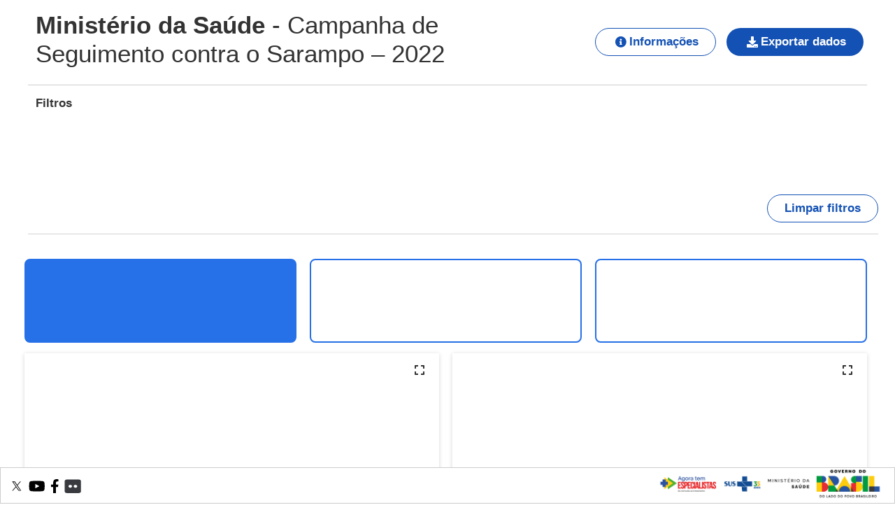

--- FILE ---
content_type: text/html;charset=utf-8
request_url: https://infoms.saude.gov.br/extensions/DEMAS_SARAMPO/DEMAS_SARAMPO.html
body_size: 4562
content:
<!DOCTYPE html>
<html>
<head>
	<!-- Google tag (gtag.js) -->
	<script async src="https://www.googletagmanager.com/gtag/js?id=G-1Q5KQ1Q3QK"></script>
	<script>
	  window.dataLayer = window.dataLayer || [];
	  function gtag(){dataLayer.push(arguments);}
	  gtag('js', new Date());

	  gtag('config', 'G-1Q5KQ1Q3QK');
	</script>
	<meta http-equiv="content-type" content="text/html; charset=UTF-8" />
	<meta http-equiv="X-UA-Compatible" content="IE=edge,chrome=1" />
	<title>Campanha de Seguimento contra o Sarampo - 2022</title>
	<meta charset="utf-8" />
	<meta name="HandheldFriendly" content="True" />
	<meta name="MobileOptimized" content="320" />
	<meta name="viewport" content="width=device-width, initial-scale=1.0, maximum-scale=1.0, minimum-scale=1.0, user-scalable=no" />
	<meta name="apple-mobile-web-app-capable" content="yes" />
	<meta name="apple-mobile-web-app-status-bar-style" content="black" />
	<meta http-equiv="cleartype" content="on" />

	<!--Icone do Governo Federal -->
	<link rel="apple-touch-icon" sizes="180x180" href="https://www.gov.br/saude/++theme++padrao_govbr/favicons/apple-touch-icon.png" />
	<link rel="icon" type="image/png" sizes="32x32" href="https://www.gov.br/saude/++theme++padrao_govbr/favicons/favicon-32x32.png" />
	<link rel="shortcut icon" type="image/png" href="https://www.gov.br/saude/++theme++padrao_govbr/favicons/favicon-48x48.png" />
	<link rel="mask-icon" href="https://www.gov.br/saude/++theme++padrao_govbr/favicons/safari-pinned-tab.svg" color="#00a300" />

	<!--Polymer stuff -->
	<script src="https://cdn.rawgit.com/download/polymer-cdn/1.7.0.2/lib/webcomponentsjs/webcomponents-lite.min.js"></script>
	<link rel="import" href="qliksense-card.html" />
	<link rel="stylesheet" href="https://fontawesome.com/v4/assets/font-awesome/css/font-awesome.css" />
	<link rel="import" href="polymer-mixins.html" />
	<style is="custom-style" include="iron-flex iron-positioning"></style>
	<style is="custom-style" include="polymer-mixins"></style>

	<!-- Bootstrap CSS -->
	<link rel="stylesheet" href="https://stackpath.bootstrapcdn.com/bootstrap/4.3.1/css/bootstrap.min.css" />
	<!-- Bootstrap Select CSS -->
	<link rel="stylesheet" href="https://cdnjs.cloudflare.com/ajax/libs/bootstrap-select/1.13.1/css/bootstrap-select.min.css" />
	<!--Bootstrap Javascript -->
	<script src="https://cdn.jsdelivr.net/npm/bootstrap@5.0.2/dist/js/bootstrap.bundle.min.js" integrity="sha384-MrcW6ZMFYlzcLA8Nl+NtUVF0sA7MsXsP1UyJoMp4YLEuNSfAP+JcXn/tWtIaxVXM" crossorigin="anonymous"></script>

	<!-- Font Awesome -->
	<link rel="stylesheet" href="https://use.fontawesome.com/releases/v5.7.2/css/all.css" integrity="sha384-fnmOCqbTlWIlj8LyTjo7mOUStjsKC4pOpQbqyi7RrhN7udi9RwhKkMHpvLbHG9Sr" crossorigin="anonymous" />
	<!-- Qlik -->
	<link rel="stylesheet" href="../../resources/autogenerated/qlik-styles.css" />
	<script src="../../resources/assets/external/requirejs/require.js"></script>

	<!-- google fonts -->
	<link href="https://fonts.googleapis.com/css?family=Source+Sans+Pro" rel="stylesheet" />
	<link rel="stylesheet" href="https://code.jquery.com/ui/1.12.1/themes/base/jquery-ui.css" />

	<!-- fontawesome -->
	<link rel="stylesheet" href="https://maxcdn.bootstrapcdn.com/font-awesome/4.7.0/css/font-awesome.min.css" />

	<!-- Fonte Rawline-->
	<link rel="stylesheet" href="https://cdn.dsgovserprodesign.estaleiro.serpro.gov.br/design-system/fonts/rawline/css/rawline.css" />
	<!-- Project code -->
	<link rel="stylesheet" href="DEMAS_SARAMPO.css" />
	<script src="DEMAS_SARAMPO.js"></script>
	<!-- Design System de Governo-->
	<link rel="stylesheet" href="dsgov.css" />
	<script type="text/javascript" src="dsgov.js"></script>
	<!--style>
		body {
			display: block;
			position: relative;
			height: 100%;
			width: 100%;
		}
		body::after {
			content: "";
			background: url('teste_painel.png') no-repeat;
			opacity: 0.3;
			bottom: -25%;
			right: -30%;
			position: fixed;
			z-index: 99998;
			width: 100%;
			height: 100%;
			background-position: unset;
			pointer-events: none;
		}
	</style-->
	<link rel="stylesheet" href="pre_load.css">
</head>
    <script>
        function print_page() {
            var css = "@page { size: 70cm 45cm; }",
                head = document.head || document.getElementsByTagName("head")[0],
                style = document.createElement("style");

            //style.type = 'text/css';
            style.type = "html/css";
            style.media = "print";

            if (style.styleSheet) {
                style.styleSheet.cssText = css;
            } else {
                style.appendChild(document.createTextNode(css));
            }

            head.appendChild(style);

            window.print();
        }
    </script>
<body>
	<div class="template-base">
		<div class="container-fluid">
			<div class="main-content" id="main-content">
				<div class="row d-flex flex-row align-items-center justify-content-between">
					<div class="col-xl-10 col-lg-8 col-md-8 col-sm-12">
						<p class="h2 px-3"><b>Ministério da Saúde</b> - Campanha de Seguimento contra o Sarampo – 2022</p>
					</div>
					<div class="col-xl-2 col-lg-4 col-md-4 col-sm-6">
						<div class="d-flex justify-content-end">
							<div data-bs-toggle="modal" data-bs-target="#informacoes-modal" class="br-button secondary">
								<i class="fas fa-info-circle" aria-hidden="true"></i>
								Informações
							</div>

							<div data-bs-toggle="modal" data-bs-target="#exportar-dados-modal" class="br-button primary  "
										style="color: white; margin-left:15px;margin-right:5px;">
										<i class="fas fa-download" aria-hidden="true"></i>
										Exportar dados
								</div>
						</div>
					</div>
				</div>
			</div>

			<!-- Barra de filtros -->
			<hr />
			<div class="row">
				<div class="col-xl-12 col-md-12">
					<div class="filter" content-height="70px">
						<p class="h6 px-3">Filtros</p>
						<div class="qvobject" id="qvfilters-01"></div>
					</div>
				</div>
				<div class="col-xl-12 col-md-12">
					<div class="filter" content-height="70px">
						<div class="qvobject" id="qvfilters-02"></div>
					</div>
				</div>
			</div>

			<!-- Barra de tags -->
			<div id="tagbar">
				<div class="row d-flex align-items-center">
					<div class="col-xl-10 col-lg-8 col-md-9">
						<div id="tagselections" class=""></div>
					</div>
					<div class="col-xl-2 col-lg-4 col-md-3">
						<p style="text-align: right;"><button class="br-button secondary" id="clear-selections" data-qcmd="clearAll">Limpar filtros</button></p>
					</div>
				</div>
			</div>

			<div id="kpi-container"  class="col-xl-12 col-lg-8 col-md-8 col-sm-9"
            		style="max-width: 100% !important; font-size: 16px !important; padding-bottom: 0px !important; text-align: end; margin-top: 87px;">
        	</div>

			<div class="tab-content" id="myTabContent">
				
				<div class="tab-pane fade show active" id="home" role="tabpanel" aria-labelledby="home-tab">
					<div class="row ds-kpi-row">
						<div class="col-xl-4 col-md-4 col-sm-12">
							<div class="ds-kpi ds-kpi-outlier qvobject" id="KPI-01"></div>
						</div>
						<div class="col-xl-4 col-md-4 col-sm-12">
							<div class="ds-kpi ds-kpi-concluido qvobject" id="KPI-02"></div>
						</div>
						<div class="col-xl-4 col-md-4 col-sm-12">
							<div class="ds-kpi ds-kpi-concluido qvobject" id="KPI-03"></div>
						</div>
					</div>

					<!-- Adicionado 50px de Padding para o último gráfico não ficar sobreposto pelo footer -->
					<div class="row" style="padding-bottom: 50px;">
												
						<div class="col-xl-6 col-sm-12 col-md-6">
							<div class="br-card">
								<div class="card-content" style="height: 300px;">
    								<i class="fas fa-expand" onclick="fullObject($(this).prev('div').prevObject[0].parentElement);" style="float: right; cursor: pointer;"></i>
									<div class="ds-title qvobject" style="" id="QV1-01"></div>
								</div>
								<div class="card-footer">
									<div class="d-flex justify-content-end card-buttons mx-3">
										<a href="" class="br-button" data-bs-toggle="modal" data-bs-target="#modal-fonte-rnds">
											<span class="content"><i class="fas fa-info-circle" aria-hidden="true"></i></span>
											<span class="bt-text">Fontes</span>
										</a>
									</div>
								</div>
							</div>
						</div>
						
											
						<div class="col-xl-6 col-sm-12 col-md-6">
							<div class="br-card">
								<div class="card-content" style="height: 300px;">
    								<i class="fas fa-expand" onclick="fullObject($(this).prev('div').prevObject[0].parentElement);" style="float: right; cursor: pointer;"></i>
									<div class="ds-title qvobject" style="" id="QV1-02"></div>
								</div>
								<div class="card-footer">
									<div class="d-flex justify-content-end card-buttons mx-3">
										<a href="" class="br-button" data-bs-toggle="modal" data-bs-target="#modal-fonte-rnds">
											<span class="content"><i class="fas fa-info-circle" aria-hidden="true"></i></span>
											<span class="bt-text">Fontes</span>
										</a>
									</div>
								</div>
							</div>
						</div>
						
					
						<div class="col-xl-12 col-sm-12 col-md-12">
							<div class="br-card">
								<div class="card-content" style="height: 600px;">
    								<i class="fas fa-expand" onclick="fullObject($(this).prev('div').prevObject[0].parentElement);" style="float: right; cursor: pointer;"></i>
									<div class="ds-title qvobject" style="" id="QV1-03"></div>
								</div>
								<div class="card-footer">
									<div class="d-flex justify-content-end card-buttons mx-3">
										<a href="" class="br-button" data-bs-toggle="modal" data-bs-target="#modal-fonte-rnds">
											<span class="content"><i class="fas fa-info-circle" aria-hidden="true"></i></span>
											<span class="bt-text">Fontes</span>
										</a>
									</div>
								</div>
							</div>
						</div>
						
						<div class="col-xl-12 col-sm-12 col-md-12">
							<div class="br-card">
								<div class="card-content" style="height: 600px;">
    								<i class="fas fa-expand" onclick="fullObject($(this).prev('div').prevObject[0].parentElement);" style="float: right; cursor: pointer;"></i>
									<div class="ds-title qvobject" style="" id="QV1-04"></div>
								</div>
								<div class="card-footer">
									<div class="d-flex justify-content-end card-buttons mx-3">
										<a href="" class="br-button" data-bs-toggle="modal" data-bs-target="#modal-fonte-rnds">
											<span class="content"><i class="fas fa-info-circle" aria-hidden="true"></i></span>
											<span class="bt-text">Fontes</span>
										</a>
									</div>
								</div>
							</div>
						</div>
						
						<div class="col-xl-12 col-sm-12 col-md-12">
							<div class="br-card">
								<div class="card-content" style="height: 600px;">
    								<i class="fas fa-expand" onclick="fullObject($(this).prev('div').prevObject[0].parentElement);" style="float: right; cursor: pointer;"></i>
									<div class="ds-title qvobject" style="" id="QV1-05"></div>
								</div>
								<div class="card-footer">
									<div class="d-flex justify-content-end card-buttons mx-3">
										<a href="" class="br-button" data-bs-toggle="modal" data-bs-target="#modal-fonte-rnds">
											<span class="content"><i class="fas fa-info-circle" aria-hidden="true"></i></span>
											<span class="bt-text">Fontes</span>
										</a>
									</div>
								</div>
							</div>
						</div>
						
						<div class="col-xl-12 col-sm-12 col-md-12">
							<div class="br-card">
								<div class="card-content" style="height: 600px;">
    								<i class="fas fa-expand" onclick="fullObject($(this).prev('div').prevObject[0].parentElement);" style="float: right; cursor: pointer;"></i>
									<div class="ds-title qvobject" style="" id="QV1-06"></div>
								</div>
								<div class="card-footer">
									<div class="d-flex justify-content-end card-buttons mx-3">
										<a href="" class="br-button" data-bs-toggle="modal" data-bs-target="#modal-fonte-rnds">
											<span class="content"><i class="fas fa-info-circle" aria-hidden="true"></i></span>
											<span class="bt-text">Fontes</span>
										</a>
									</div>
								</div>
							</div>
						</div>
						<div class="col-xl-12 col-sm-12 col-md-12">
							<div class="br-card">
								<div class="card-content" style="height: 600px;">
    								<i class="fas fa-expand" onclick="fullObject($(this).prev('div').prevObject[0].parentElement);" style="float: right; cursor: pointer;"></i>
									<div class="ds-title qvobject" style="" id="QV1-07"></div>
								</div>
								<div class="card-footer">
									<div class="d-flex justify-content-end card-buttons mx-3">
										<a href="" class="br-button" data-bs-toggle="modal" data-bs-target="#modal-fonte-rnds">
											<span class="content"><i class="fas fa-info-circle" aria-hidden="true"></i></span>
											<span class="bt-text">Fontes</span>
										</a>
									</div>
								</div>
							</div>
						</div>
						<div class="col-xl-12 col-sm-12 col-md-12">
							<div class="br-card">
								<div class="card-content" style="height: 600px;">
    								<i class="fas fa-expand" onclick="fullObject($(this).prev('div').prevObject[0].parentElement);" style="float: right; cursor: pointer;"></i>
									<div class="ds-title qvobject" style="" id="QV1-08"></div>
								</div>
								<div class="card-footer">
									<div class="d-flex justify-content-end card-buttons mx-3">
										<a href="" class="br-button" data-bs-toggle="modal" data-bs-target="#modal-fonte-rnds">
											<span class="content"><i class="fas fa-info-circle" aria-hidden="true"></i></span>
											<span class="bt-text">Fontes</span>
										</a>
									</div>
								</div>
							</div>
						</div>
						<div class="col-xl-12 col-sm-12 col-md-12">
							<div class="br-card">
								<div class="card-content" style="height: 600px;">
    								<i class="fas fa-expand" onclick="fullObject($(this).prev('div').prevObject[0].parentElement);" style="float: right; cursor: pointer;"></i>
									<div class="ds-title qvobject" style="" id="QV1-09"></div>
								</div>
								<div class="card-footer">
									<div class="d-flex justify-content-end card-buttons mx-3">
										<a href="" class="br-button" data-bs-toggle="modal" data-bs-target="#modal-fonte-rnds">
											<span class="content"><i class="fas fa-info-circle" aria-hidden="true"></i></span>
											<span class="bt-text">Fontes</span>
										</a>
									</div>
								</div>
							</div>
						</div>
						<div class="col-xl-12 col-sm-12 col-md-12">
							<div class="br-card">
								<div class="card-content" style="height: 600px;">
    								<i class="fas fa-expand" onclick="fullObject($(this).prev('div').prevObject[0].parentElement);" style="float: right; cursor: pointer;"></i>
									<div class="ds-title qvobject" style="" id="QV1-10"></div>
								</div>
								<div class="card-footer">
									<div class="d-flex justify-content-end card-buttons mx-3">
									<a class="br-button" href="#" id="tabela-01">
                                        <span class="content"> <i class="fas fa-download" aria-hidden="true"></i></span>
                                        <span class="bt-text">Baixar Dados Municípios</span>
                                    </a>
										<a href="" class="br-button" data-bs-toggle="modal" data-bs-target="#modal-fonte-rnds">
											<span class="content"><i class="fas fa-info-circle" aria-hidden="true"></i></span>
											<span class="bt-text">Fontes</span>
										</a>
									</div>
								</div>
							</div>
						</div>
						<div class="col-xl-12 col-sm-12 col-md-12">
							<div class="br-card">
								<div class="card-content" style="height: 600px;">
    								<i class="fas fa-expand" onclick="fullObject($(this).prev('div').prevObject[0].parentElement);" style="float: right; cursor: pointer;"></i>
									<div class="ds-title qvobject" style="" id="QV1-11"></div>
								</div>
								<div class="card-footer">
									<div class="d-flex justify-content-end card-buttons mx-3">
									<a class="br-button" href="#" id="tabela-02">
                                        <span class="content"> <i class="fas fa-download" aria-hidden="true"></i></span>
                                        <span class="bt-text">Baixar Dados Municípios</span>
                                    </a>
										<a href="" class="br-button" data-bs-toggle="modal" data-bs-target="#modal-fonte-rnds">
											<span class="content"><i class="fas fa-info-circle" aria-hidden="true"></i></span>
											<span class="bt-text">Fontes</span>
										</a>
									</div>
								</div>
							</div>
						</div>
					</div>
				</div>
	</div>
	<div class="floating-div" style="background-color: #ffffff;">
		<div class="d-flex justify-content-between mb-0">
			<div class="d-flex align-items-center p-2">
				<a href="https://twitter.com/minsaude" target="_blank"><img class="img-fluid" style="width: auto; height: 20px; padding-right: 8px;" src="/content/Default/footer_twitter.svg" alt="Icone twitter" /></a>

				<a href="https://www.youtube.com/user/MinSaudeBR" target="_blank">
					<img class="img-fluid" style="width: auto; height: 20px; padding-right: 8px;" src="/content/Default/footer_youtube.svg" alt="Icone Youtube" />
				</a>

				<a href="https://www.facebook.com/minsaude/" target="_blank">
					<img class="img-fluid" style="width: auto; height: 20px; padding-right: 8px;" src="/content/Default/footer_facebook.svg" alt="Icone facebook" />
				</a>

				<a href="https://www.flickr.com/photos/ministeriodasaude/" target="_blank"><img class="img-fluid" style="width: auto; height: 20px;" src="/content/Default/footer_flickr.svg" alt="Icone Flickr" /></a>
			</div>
			<div class="d-flex align-items-center p-2" style="height: 50px;">
				<a href="https://www.gov.br/saude/pt-br" target="_blank"><img class="img-fluid" style="height: 50px;" src="/content/Default/footer_marca_MS.png" alt="Icone Ministério da saúde" /></a>
			</div>
		</div>
	</div>
	
	<div class="modal fade" id="informacoes-modal" tabindex="-1" aria-labelledby="exampleModalLabel" aria-hidden="true">
		<div class="modal-dialog modal-lg">
			<div class="modal-content">
				<div class="modal-header">
					<h5 class="modal-title" id="exampleModalLabel"></h5>
					<button type="button" class="close" data-bs-dismiss="modal" aria-label="Close"><span aria-hidden="true">×</span></button>
				</div>
				<div class="modal-body">
					<h2 style="margin-bottom: 20px;"><b>Informações do Painel</b></h2>
					<br />
					<div class="row">
						<div class="col-10">


							<p class="modal-informacoes-content">
								<b>Desenvolvido por:</b> Departamento de Monitoramento e Avaliação de (DEMAS) da Secretaria de Informação e Saúde Digital (SEIDIGI)
						   	</p>

							<p class="modal-informacoes-content">
								<b>Em parceria com:</b> Departamento de Imunização e Doenças Imunopreveníveis (DPNI) da Secretaria de Vigilância em Saúde e Ambiente (SVSA).
							</p>
							
							<div class="modal-informacoes-title-content">
								<h4><b>Informes:</b></h4>
							</div>
							
							<div class="modal-informacoes-title-content">
								<h4><b><a href="https://sage.saude.gov.br/sistemas/vacina/pdf/seguimento_e_vacinacao_de_trabalhadores_da_saude_contra_sarampo_atualizado_23_03_2022.pdf" style="font-size: 20px !important;" target="_blank">Informe técnico da 8° campanha nacional de seguimento e vacinação de trabalhadores da saúde contra o sarampo.</a></b></h4>
							</div>
					
							<div class="modal-footer">
								<div class="qvobject" id="TXT-DTATU" style="height: 110px;"></div>
								<button type="button" class="btn btn-secondary" data-bs-dismiss="modal">Fechar</button>
							</div>
						</div>
					</div>
				</div>
			</div>
		</div>
	</div>

	<div class="modal fade" id="exportar-dados-modal" tabindex="-1" aria-labelledby="exampleModalLabel" aria-hidden="true">
		<div class="modal-dialog modal-lg">
			<div class="modal-content">
				<div class="modal-header">
					<h5 class="modal-title" id="exampleModalLabel"></h5>
					<button type="button" class="close" data-bs-dismiss="modal" aria-label="Close"><span aria-hidden="true">×</span></button>
				</div>
				<div class="modal-body">
					<h2 style="margin-bottom: 20px;"><b>Informações do Painel</b></h2>
					<br />
					<div class="row">
						<div class="col-10">

							<div class="modal-informacoes-title-content">
								<h4><b>Downloads:</b></h4>
							</div>						
							
							<div class="modal-informacoes-title-content" id="export-01">
								<h4><b><a href="#" style="font-size: 20px !important;" target="_blank">Informações da estimativa populacional por unidade da federação.</a></b></h4>
							</div>
							
							<div class="modal-informacoes-title-content" id="export-02">
								<h4><b><a href="#" style="font-size: 20px !important;" target="_blank">Informações da estimativa populacional por município.</a></b></h4>
							</div>
					
							<div class="modal-footer">
								<div class="qvobject" id="TXT-DTATU" style="height: 110px;"></div>
								<button type="button" class="btn btn-secondary" data-bs-dismiss="modal">Fechar</button>
							</div>
						</div>
					</div>
				</div>
			</div>
		</div>
	</div>

	<div class="modal fade" id="modal-fonte-rnds" tabindex="-1" aria-labelledby="exampleModalLabel" aria-hidden="true">
		<div class="modal-dialog modal-lg">
			<div class="modal-content">
				<div class="modal-header">
					<h5 class="modal-title" id="exampleModalLabel">Fontes:</h5>
					<button type="button" class="close" data-bs-dismiss="modal" aria-label="Close"><span aria-hidden="true">×</span></button>
				</div>
				<div class="modal-body">
					<div class="modal-body">
						<p>Rede Nacional de Dados de Saúde - RNDS</p>
					</div>
				</div>
				<div class="modal-footer">
					<button type="button" class="btn btn-secondary" data-bs-dismiss="modal">Fechar</button>
				</div>
			</div>
		</div>
	</div>

	<!-- PRE LOAD -->

	<div id="body_load">
		<main id="main_load" style="text-align: center;">
			<div class="preloader" style="display: inline-block;">
				<div class="preloader__square"></div>
				<div class="preloader__square"></div>
				<div class="preloader__square"></div>
				<div class="preloader__square"></div>
			</div>
			<div class="status">Carregando<span class="status__dot">.</span><span class="status__dot">.</span><span class="status__dot">.</span></div>
			<div><p>Este painel pode levar alguns segundos ou minutos para abrir.</p></div>
				<div>O tempo de carregamento pode variar</div>
				<div>de acordo com a velocidade de sua conexão</div>
				<div>e o tráfego em nossos servidores.</div>
		</main>
	</div>
	<script>
		myInterval = setInterval(function(){

			var $items = $('.qv-object');
			var contagem_objetos = $items.length;

			if(contagem_objetos >= 0){
				clearInterval(myInterval);
				document.getElementById("body_load").style.display = "none";

			}

		}, 3000);
	</script>

	<!-- PRE LOAD -->

	<!-- Fullscreen dos objetos  -->
	<script lang="javascript">
		function fullObject(idFull) {
		  if (document.fullscreenElement) {
			document.exitFullscreen();
		  } else {
			$(idFull).get(0).requestFullscreen();
		  }
		};
	</script>
</body>
</html>


--- FILE ---
content_type: text/html;charset=utf-8
request_url: https://infoms.saude.gov.br/extensions/DEMAS_SARAMPO/qliksense-card.html
body_size: 889
content:
<link rel="import" href="https://cdn.rawgit.com/download/polymer-cdn/1.7.0.2/lib/paper-card/paper-card.html">
<link rel="import" href="https://cdn.rawgit.com/download/polymer-cdn/1.7.0.2/lib/paper-icon-button/paper-icon-button.html">
<link rel="import" href="https://cdn.rawgit.com/download/polymer-cdn/1.7.0.2/lib/iron-icons/iron-icons.html">

<dom-module id="qliksense-card">
  <template>
    <style>
      :host {
        /*display: inline-block;*/
        position: relative;
        width: 100%;
      }
      :host.fullscreen {
        position: fixed;
        top: 0;
        left: 0;
        height: 100%;
        z-index: 100;
      }
      paper-card {
        width: 100%;
        height: 100%;
        display: flex;
        flex-direction: column;
        border-radius: 3px;
        box-shadow: 0 2px 1px -1px rgba(0,0,0,.2), 0 1px 1px 0 rgba(0,0,0,.14), 0 1px 3px 0 rgba(0,0,0,.12);
      }
      ::content .card-title {
        margin-top: -32px;
        padding-left: 15px;
        padding-bottom: 11px;
        font-size: 15px;
        color: #808080;
        font-weight: 700;
        font-family: 'Source Sans Pro', sans-serif;
      }
      .card-actions {
        padding: 0;
        border-bottom: 1px solid #F3F4F5;
        text-align: right;
        z-index: 10;

      }
      .card-actions paper-icon-button {
        z-index: 10000;
      }
      .card-content {
        flex: auto;
        padding: 0;

      }
      .card-content ::content > .qvobject.with-title {
        margin-top: -42px;
        height: calc(100% + 42px);
      }
      .card-content ::content > .qvobject.with-title header {
        /*padding-left: 0px;*/
        margin-right: 12px;
        margin-top: -6px;
      }
      .card-content ::content > .qvobject.with-title .sel-toolbar-card {
        top: 0px !important;
      }
      :host.fullscreen .card-content ::content > .qvobject.with-title .sel-toolbar-card {
        top: 0px !important;
      } 
      :host.fullscreen .card-content ::content .sel-toolbar-list {
      /*  margin-right: 36px;*/
      }
      .card-content ::content .sel-toolbar-card {
        top: -42px !important;
      }
      .card-content ::content > .qvobject:not(.with-title) .sel-toolbar-list {
       /* margin-right: 36px;*/
      }
      .card-content ::content .sel-toolbar-card {
        top: -42px !important;
      }
      .card-content ::content > .qvobject:not(.with-title) .sel-toolbar-list {
        margin-right: 36px;
      }
    </style>

    <paper-card>
      <div class="card-actions">
        <paper-icon-button icon="fullscreen" on-tap="fullscreenEnter" hidden$="{{fullscreen}}"></paper-icon-button>
        <paper-icon-button icon="fullscreen-exit" on-tap="fullscreenExit" hidden$="{{!fullscreen}}"></paper-icon-button>
      </div>
      <div class="card-content" style$="height: {{contentHeight}};">
        <content id="content"></content>
      </div>
    </paper-card>
  </template>

  <script>
    Polymer({
      is: 'qliksense-card',
      properties: {
        contentHeight: {
          type: String,
          value: '300px'
        },
        fullscreen: {
          type: Boolean,
          value: false
        }
      },
      fullscreenEnter: function() {
        this.fullscreen = true;
        $(this).addClass("fullscreen");
        qlik.resize();
      },
      fullscreenExit: function() {
        this.fullscreen = false;
        $(this).removeClass("fullscreen");
        qlik.resize();
      }
    });
  </script>
</dom-module>


--- FILE ---
content_type: text/html;charset=utf-8
request_url: https://infoms.saude.gov.br/extensions/DEMAS_SARAMPO/polymer-mixins.html
body_size: 358
content:
<dom-module id="polymer-mixins">
    <template>
        <style>
            paper-toolbar {
                --paper-toolbar-height: 65px;
                --paper-toolbar-background: #3949AB;
                --paper-toolbar-color: #fff;
            }
            paper-toolbar ::shadow .toolbar-tools {
                padding: 0 6px;
            }
            paper-toolbar ::shadow .toolbar-tools > .title {
                margin-left: 0;
            }
            paper-toolbar img {
                height: 24px;
            }
            paper-drawer-panel {
                --paper-drawer-panel-main-container: {
                    overflow: auto;
                };
            }
            paper-drawer-panel {
                --paper-drawer-panel-scrim: {
                    z-index: 10003;
                };
            }
            paper-drawer-panel {
                --paper-drawer-panel-left-drawer-container: {
                    z-index: 10001;
                    margin-top: 1px;
                    background: #fff;
                    box-shadow: 0 2px 4px rgba(0,0,0,.08);
                };

            }
            @media (max-width: 767px) {
                     paper-drawer-panel {
                        --paper-drawer-panel-left-drawer-container: {
                        z-index: 10005;
                        box-shadow: 0 2px 4px rgba(0,0,0,.08);

                        };
                    }
                }
            paper-drawer-panel {
                --paper-drawer-panel-right-drawer-container: {
                    z-index: 10004;
                };
            }
            paper-menu {
                --paper-menu: {
                    padding: 0;
                };
            }
            paper-menu {
                --paper-menu-background-color: #888;
                --paper-menu-color: #ccc;
            }
            paper-menu {
                --paper-menu-selected-item: {
                    color: #eee;
                };
            }
            paper-body {
                --paper-body: {
                    background-color: #F3F4F5;
                }
            }
        </style>
    </template>
</dom-module>

--- FILE ---
content_type: text/html;charset=utf-8
request_url: https://infoms.saude.gov.br/extensions/DEMAS_SARAMPO/qliksense-card.html
body_size: 917
content:
<link rel="import" href="https://cdn.rawgit.com/download/polymer-cdn/1.7.0.2/lib/paper-card/paper-card.html">
<link rel="import" href="https://cdn.rawgit.com/download/polymer-cdn/1.7.0.2/lib/paper-icon-button/paper-icon-button.html">
<link rel="import" href="https://cdn.rawgit.com/download/polymer-cdn/1.7.0.2/lib/iron-icons/iron-icons.html">

<dom-module id="qliksense-card">
  <template>
    <style>
      :host {
        /*display: inline-block;*/
        position: relative;
        width: 100%;
      }
      :host.fullscreen {
        position: fixed;
        top: 0;
        left: 0;
        height: 100%;
        z-index: 100;
      }
      paper-card {
        width: 100%;
        height: 100%;
        display: flex;
        flex-direction: column;
        border-radius: 3px;
        box-shadow: 0 2px 1px -1px rgba(0,0,0,.2), 0 1px 1px 0 rgba(0,0,0,.14), 0 1px 3px 0 rgba(0,0,0,.12);
      }
      ::content .card-title {
        margin-top: -32px;
        padding-left: 15px;
        padding-bottom: 11px;
        font-size: 15px;
        color: #808080;
        font-weight: 700;
        font-family: 'Source Sans Pro', sans-serif;
      }
      .card-actions {
        padding: 0;
        border-bottom: 1px solid #F3F4F5;
        text-align: right;
        z-index: 10;

      }
      .card-actions paper-icon-button {
        z-index: 10000;
      }
      .card-content {
        flex: auto;
        padding: 0;

      }
      .card-content ::content > .qvobject.with-title {
        margin-top: -42px;
        height: calc(100% + 42px);
      }
      .card-content ::content > .qvobject.with-title header {
        /*padding-left: 0px;*/
        margin-right: 12px;
        margin-top: -6px;
      }
      .card-content ::content > .qvobject.with-title .sel-toolbar-card {
        top: 0px !important;
      }
      :host.fullscreen .card-content ::content > .qvobject.with-title .sel-toolbar-card {
        top: 0px !important;
      } 
      :host.fullscreen .card-content ::content .sel-toolbar-list {
      /*  margin-right: 36px;*/
      }
      .card-content ::content .sel-toolbar-card {
        top: -42px !important;
      }
      .card-content ::content > .qvobject:not(.with-title) .sel-toolbar-list {
       /* margin-right: 36px;*/
      }
      .card-content ::content .sel-toolbar-card {
        top: -42px !important;
      }
      .card-content ::content > .qvobject:not(.with-title) .sel-toolbar-list {
        margin-right: 36px;
      }
    </style>

    <paper-card>
      <div class="card-actions">
        <paper-icon-button icon="fullscreen" on-tap="fullscreenEnter" hidden$="{{fullscreen}}"></paper-icon-button>
        <paper-icon-button icon="fullscreen-exit" on-tap="fullscreenExit" hidden$="{{!fullscreen}}"></paper-icon-button>
      </div>
      <div class="card-content" style$="height: {{contentHeight}};">
        <content id="content"></content>
      </div>
    </paper-card>
  </template>

  <script>
    Polymer({
      is: 'qliksense-card',
      properties: {
        contentHeight: {
          type: String,
          value: '300px'
        },
        fullscreen: {
          type: Boolean,
          value: false
        }
      },
      fullscreenEnter: function() {
        this.fullscreen = true;
        $(this).addClass("fullscreen");
        qlik.resize();
      },
      fullscreenExit: function() {
        this.fullscreen = false;
        $(this).removeClass("fullscreen");
        qlik.resize();
      }
    });
  </script>
</dom-module>


--- FILE ---
content_type: text/html;charset=utf-8
request_url: https://infoms.saude.gov.br/extensions/DEMAS_SARAMPO/polymer-mixins.html
body_size: 395
content:
<dom-module id="polymer-mixins">
    <template>
        <style>
            paper-toolbar {
                --paper-toolbar-height: 65px;
                --paper-toolbar-background: #3949AB;
                --paper-toolbar-color: #fff;
            }
            paper-toolbar ::shadow .toolbar-tools {
                padding: 0 6px;
            }
            paper-toolbar ::shadow .toolbar-tools > .title {
                margin-left: 0;
            }
            paper-toolbar img {
                height: 24px;
            }
            paper-drawer-panel {
                --paper-drawer-panel-main-container: {
                    overflow: auto;
                };
            }
            paper-drawer-panel {
                --paper-drawer-panel-scrim: {
                    z-index: 10003;
                };
            }
            paper-drawer-panel {
                --paper-drawer-panel-left-drawer-container: {
                    z-index: 10001;
                    margin-top: 1px;
                    background: #fff;
                    box-shadow: 0 2px 4px rgba(0,0,0,.08);
                };

            }
            @media (max-width: 767px) {
                     paper-drawer-panel {
                        --paper-drawer-panel-left-drawer-container: {
                        z-index: 10005;
                        box-shadow: 0 2px 4px rgba(0,0,0,.08);

                        };
                    }
                }
            paper-drawer-panel {
                --paper-drawer-panel-right-drawer-container: {
                    z-index: 10004;
                };
            }
            paper-menu {
                --paper-menu: {
                    padding: 0;
                };
            }
            paper-menu {
                --paper-menu-background-color: #888;
                --paper-menu-color: #ccc;
            }
            paper-menu {
                --paper-menu-selected-item: {
                    color: #eee;
                };
            }
            paper-body {
                --paper-body: {
                    background-color: #F3F4F5;
                }
            }
        </style>
    </template>
</dom-module>

--- FILE ---
content_type: text/css;charset=utf-8
request_url: https://infoms.saude.gov.br/resources/autogenerated/qlik-styles.css
body_size: -10
content:
/*!
 * Copyright(C) 2023 Qlik International AB
 * All Rights Reserved
 *
 */


--- FILE ---
content_type: text/css;charset=utf-8
request_url: https://infoms.saude.gov.br/extensions/DEMAS_SARAMPO/DEMAS_SARAMPO.css
body_size: 3339
content:
/*Devhub stuff*/

.qvwrapper {
	z-index: 100000 !important;
	top: 5px !important;
	right: 5px !important;
	left: auto !important;
}

body {
	font-family: 'Rawline', sans-serif !important;
	line-height: unset;
}


/*Bootstrap layout*/

.ds-br-modal {
	display: none;
	width: 85%;
	max-width: 600px;
	position: fixed;
	top: 50%;
	left: 50%;
	transform: translate(-50%, -50%);
	z-index: 99999999;
}

.row {
	margin-bottom: 0px;
	margin-left: 0px;
	margin-right: 0px;
}

.col-xs-12 {
	margin-bottom: 15px;
}

thead * {
	font-weight: 600;
}

h1 {
	margin-top: 10px;
}

hr {
	margin-left: 12px;
	margin-right: 12px;
}

.titulo	{
	text-align: center;
	color: #ffffff;
	background-color: #2670E8;
	padding: 10px;
	font-weight: bold;
}

.br-button {
	text-decoration: none !important;
}

.qv-object-content-container th {
	padding: 10px 0px;
}

.filter {
	height: 70px;

}

.filter paper-card {
	border-radius: 0px !important;
	box-shadow: none !important;
}

.card-footer .card-buttons .br-button {

	padding: 5px;
}

.card-content {
	padding-bottom: 0px !important;
	background-color: white;
}

/* Extra small devices (phones, 600px and down) */
@media only screen and (max-width: 600px) {

	.card-footer .card-buttons .br-button {
		flex-direction: column;
	}

	.bt-text {
		font-size: 10px;
	}

	.nav-item button {
		margin-bottom: -1px;
		margin-right: 2px;
		width: 400px !important;
	}
}

/* Small devices (portrait tablets and large phones, 600px and up)*/
@media only screen and (min-width: 600px) {
	.card-footer .card-buttons .br-button {
		flex-direction: row;
	}

	.bt-text {
		font-size: 14px;
	}

	.nav-item button {
		margin-bottom: -1px;
		margin-right: 2px;
		width: 400px !important;
	}
}

/* Large devices (laptops/desktops, 992px and up) */
@media only screen and (min-width: 992px) {

	.card-buttons .br-button {
		flex-direction: row;
	}

	.bt-text {
		font-size: 14px;
	}

	.col-md-6 .bt-text,
	.col-md-5 .bt-text,
	.col-md-4 .bt-text {
		font-size: 10px;
	}

	.col-md-6 .card-buttons .br-button,
	.col-md-5 .card-buttons .br-button,
	.col-md-4 .card-buttons .br-button {
		flex-direction: column;
	}

}

/*Large screens */
@media only screen and (min-width: 1090px) {

	.card-buttons .br-button,
	.col-md-6 .card-buttons .br-button {
		flex-direction: row;
	}

	.bt-text,
	.col-md-6 .bt-text {
		font-size: 14px;
	}

	.col-md-5 .card-buttons .br-button,
	.col-md-4 .card-buttons .br-button,
	.col-md-3 .card-buttons .br-button {
		flex-direction: column;
	}

	.col-md-5 .bt-text,
	.col-md-4 .bt-text,
	.col-md-3 .bt-text {
		font-size: 10px;
	}

}

/*Extra Large screens */
@media only screen and (min-width: 1250px) {

	.card-buttons .br-button,
	.col-md-6 .card-buttons .br-button,
	.col-md-5 .card-buttons .br-button {
		flex-direction: row;
	}

	.bt-text,
	.col-md-6 .bt-text,
	.col-md-5 .bt-text {
		font-size: 14px;
	}

	.col-md-4 .card-buttons .br-button,
	.col-md-3 .card-buttons .br-button {
		flex-direction: column;
	}

	.col-md-4 .bt-text,
	.col-md-3 .bt-text {
		font-size: 10px;
	}

}


/* LUI */

.lui-popover-container {
	z-index: 10004;
}



/*Qlik objects*/

.qvplaceholder,
.qvobject {
	width: 100%;
	height: 100%;
}

.qv-object {
	padding: 0 15px 15px;
	background-color: transparent;
}

.qv-object-kpi {
	padding: 0 10px 0 10px;
}

.qv-object-kpi * {
	color: var(--primary);
}


.qv-object * {
	font-family: 'Rawline', sans-serif;
}

.listbox-wrapper .qv-object {
	padding: 0px;
}

.qv-inner-object header h1 {
	color: black !important;
	margin-bottom: 20px !important;
}

.qv-object-table .qv-object-header {
	padding-left: 0px;
}

/*Filter tags*/

.selected-field-container {
	font-size: 14px;
	display: inline-block;
	padding: 5px;
	margin: 5px 15px;
	pointer-events: none;
	height: inherit;
}

.selected-field {
	font-weight: bold;
}

.clear-field {
	pointer-events: all;
	cursor: pointer;
	color: white;
	font-weight: bold;
}

/*floating bar */

#tagbar {
	width: 95%;
	position: absolute;
	z-index: 50;
	background-color: white;
	border-bottom: 1px solid lightgray;
}


.tagbar-space {
	margin-top: 90px;
}

template-base {
	position: relative;
}


/*KPIs SAGE*/


.ds-kpi {
	--primary: #2670E8;
	--white: #FFFFFF;
	height: 120px !important;
	/*max-height: 180px;*/
	min-height: 80px;
	background-clip: border-box;
	border: 2px solid var(--primary);
	border-radius: 8px;
	margin-top: 5px;
}

.sn-kpi-measure-title * {
	font-size: 18px;
}

.ds-kpi-concluido {
	border: 2px solid #2670E8 !important;
	color: var(--white);
}

.ds-kpi-emandamento {
	border: 2px solid #00B050 !important;
	color: var(--white);
}

.ds-kpi-reprogramado {
	border: 2px solid #D1A7CF !important;
	color: var(--white);
}

.ds-kpi-atrasado {
	border: 2px solid #FF5353 !important;
	color: var(--white);
}

.ds-kpi-naoiniciado {
	border: 2px solid #FFC000 !important;
	color: var(--white);
}

.ds-kpi-cancelado {
	border: 2px solid #D9D9D9 !important;
	color: var(--white);
}

.ds-kpi-emalerta {
	border: 2px solid #FFFF00 !important;
	color: var(--white);
}

.ds-kpi-group {
	--primary: #2670E8;
	--white: #FFFFFF;
	display: flex;
	min-height: 80px;
	border: 2px solid var(--primary);
	border-radius: 8px;
}

.ds-kpi-group * {
	border: 0 !important;
	margin: 0;
}

.ds-kpi-outlier {
	background-color: var(--primary);
	color: var(--white);
}

.ds-kpi-outlier span {
	font-weight: bold;
}

.ds-kpi-outlier * {
	color: var(--white);
}

.ds-kpi-missing span::after {
	content: "-";
}

.ds-kpi-uncertainty {
	border-style: dotted;
}


.ds-kpi-row {
	margin-bottom: 15px;
	margin-top: 15px;
}


.ds-kpi-with-polarity {
	width: 85%;
	float: left;
}

.ds-kpi-polarity-icon {
	width: 15%;
	float: right;
	display: flex;
	align-items: center;
}

.ds-kpi-polarity-icon img {
	width: 30px;
}


.ds-kpi-with-icon {
	width: 80%;
	float: right
}

.ds-kpi-side {
	width: 20%;
	float: left;
	display: flex;
	align-items: center;
}

.ds-kpi-side i {
	--primary: #2670E8;
	font-size: 45px;
	margin-left: 10px;
	color: var(--primary);
}


.qv-object-kpi .kpi-data {
	align-items: flex-start;
}

/*Cores SAGE*/

.pink {
	--primary: #E368B2;
}

.green {
	--primary: #36A191;
}


/*Get rid of rounded borders on qliksense objects*/


/*.qv-object, .sel-toolbar-card, .qv-object.qv-selections-active {
    -webkit-border-top-left-radius: 0;
    -moz-border-radius-topleft: 0;
    border-top-left-radius: 0;
    -webkit-border-top-right-radius: 0;
    -moz-border-radius-topright: 0;
    border-top-right-radius: 0;
    
    -webkit-border-bottom-left-radius: 0;
    -moz-border-radius-bottomleft: 0;
    border-bottom-left-radius: 0;
    -webkit-border-bottom-right-radius: 0;
    -moz-border-radius-bottomright: 0;
    border-bottom-right-radius: 0;
}
*/


/*adjusting active chart borders*/

.sel-toolbar-card {
	border: 1px solid #ccc;
	border-bottom: 1px solid #D9D9D9;
}

.qv-object.qv-selections-active {
	border: 1px solid #ccc;
	border-top: 1px solid #D9D9D9;
}


/*Qlik Contextual */

.qui-immidiateContextual {
	z-index: 10004;
}


/*Selection toolbar */

#CurrentSelections {
	position: relative;
	top: 0;
	left: 0;
	width: 100%;
	height: 35px;
}

.buttons-end.borderbox {
	width: 45px;
	visibility: hidden;
}

.buttons-end.borderbox button:nth-child(2) {
	display: none;
}

.qv-panel-current-selections .qv-selections-pager {
	padding-right: 45px;
}

.current-selections-placeholder {
	height: 36px;
	display: flex;
	justify-content: center;
	align-items: center;
	background-color: rgb(84, 83, 82);
	color: rgba(255, 255, 255, 0.6);
}

.current-selections-placeholder span {
	display: none;
}

.qv-panel-current-selections .qv-selections-pager {
	padding-left: 0 !important;
	padding-right: 0 !important;
}

@media (max-width: 767px) {
	.buttons.borderbox {
		width: 45px;
	}

	.buttons.borderbox button:nth-child(1),
	.buttons.borderbox button:nth-child(2) {
		display: none;
	}

	.qv-panel-current-selections .qv-selections-pager {
		padding-left: 45px;
	}

	.col-xs-12 {
		margin-bottom: 15px;
	}

	.drawer-title {
		height: 56px !important;
	}

	.kpi-row {
		margin-bottom: 0px;
	}

	.row {
		margin-bottom: 0;
	}
}


/*Fix selection toolbar options placement*/

.qv-panel-current-selections .remove,
.qv-panel-current-selections .unlock,
.qv-panel-current-selections .lock {
	width: 20px;
}

.lui-clear-all {
	line-height: 36px;
}


/*Fix qv-filterpane*/

.qv-filterpane {
	overflow: visible;
}


/*Filter Drawer*/

.drawer-title {
	display: flex;
	justify-content: center;
	align-items: center;
	height: 35px;
	background-color: #3949AB;
	color: #fff;
	height: 65px;
	font-size: 20px;
	font-family: 'Rawline', sans-serif;
	/*font-weight: bold;*/
}

.filter-container {
	position: relative;
	height: calc(100vh - 65px);
}

@media (max-width: 767px) {
	.drawer-title {
		height: 56px !important;
	}
}


/*Main content area (paper-body)*/

.paper-body {
	padding: 30px 15px;
}

#main {
	background-color: #F3F4F5;
}


/*Main toolbar styles*/

.paper-toolbar-0 .toolbar-tools.paper-toolbar .title {
	font-family: 'Rawline', sans-serif;
}


/*Current selections restyling*/

.qv-panel-current-selections,
.qv-panel-current-selections .buttons-end .qv-subtoolbar-button,
.qv-panel-current-selections .buttons .qv-subtoolbar-button,
.qv-panel-current-selections .buttons-end .qv-subtoolbar-button {
	background-color: #E8EAEC !important;
}

.qv-panel-current-selections .buttons .qv-subtoolbar-button i,
.qv-panel-current-selections .buttons-end .qv-subtoolbar-button i {
	color: #838383;
}

.qv-panel-current-selections .no-selection {
	color: #838383;
}

.qv-panel-current-selections .buttons {
	background: unset;
	border: unset;
}

.qv-panel-current-selections .wrap,
.qv-panel-current-selections .buttons .qv-subtoolbar-button,
.qv-panel-current-selections .buttons-end .qv-subtoolbar-button {
	border: unset;
}

.qv-panel-current-selections {
	font-family: 'Rawline', sans-serif;
}

.qv-panel-current-selections .item {
	font-weight: 300;
	font-family: 'Rawline', sans-serif;
	color: #838383;
	font-size: 11px;
}

.qv-panel-current-selections .item:hover {
	color: #E8EAEC;
}

.qv-panel-current-selections li {}

.qv-panel-current-selections .remove {
	padding-right: 5px;
}

.qv-panel-current-selections .buttons-end {
	border-left: none;
	box-shadow: none;
}

.qv-global-search-container {
	z-index: 10003;
}

#dropShadow {
	z-index: 10002;
}

.qv-panel-current-selections .item .qv-state-count-bar {
	height: 4px;
}


/*Sidebar*/

paper-item {
	background-color: #fff;
	flex-direction: column !important;
	height: 80px;
	justify-content: center;
	align-items: center;
	color: #838383;
}

.paper-menu-0 .selectable-content.paper-menu .iron-selected {
	font-weight: 300 !important;
	background-color: #F5F5FA;
	color: #3F51B5;
}

.menu-option {
	font-family: 'Rawline', sans-serif;
}


/*modal styling*/

.modal {
	z-index: 10050;
}

.modal-backdrop {
	z-index: 10040;
}


/*Cores SAGE*/

.ds-pink {
	--primary: #E368B2;
}

.ds-green {
	--primary: #36A191;
}


/*
MODIFICAÇÕES QUE NÃO FORAM CONTEMPLADAS E DEVEM SER DESENVOLVIDAS PARA CONTEMPLAR O DESIGN SYSTEM

*/



/* Container que inclui o título e dados do kpi */
.sn-kpi-data {
	display: flex !important;
	flex-direction: column !important;
	justify-content: flex-start !important;
	margin-top: 2% !important;
}

/* Títulos do kpi */
.sn-kpi-data .sn-kpi-measure-title {
	display: flex !important;
	align-items: center !important;
	justify-content: flex-start !important;
	padding-left: 10px !important;
	padding-right: 10px !important;
}

/* Valores do kpi */
.sn-kpi-data .sn-kpi-value-wrapper {
	display: flex !important;
	align-items: center !important;
	justify-content: flex-end !important;
	padding-left: 10px !important;
	padding-right: 10px !important;
}



/* 

MODIFICAÇÕES ---- INDEPENDENTE DO DESIGN SYSTEM ----

*/
/*Devhub stuff*/

.qvwrapper {
	z-index: 100000 !important;
	top: 5px !important;
	right: 5px !important;
	left: auto !important;
}

body {
	font-family: 'Rawline', sans-serif !important;
	line-height: unset;
}


/*Bootstrap layout*/

.ds-br-modal {
	display: none;
	width: 85%;
	max-width: 600px;
	position: fixed;
	top: 50%;
	left: 50%;
	transform: translate(-50%, -50%);
	z-index: 99999999;
}

.row {
	margin-bottom: 0px;
	margin-left: 0px;
	margin-right: 0px;
}

.col-xs-12 {
	margin-bottom: 15px;
}

thead * {
	font-weight: 600;
}

h1 {
	margin-top: 10px;
}

hr {
	margin-left: 12px;
	margin-right: 12px;
}

.br-button {
	text-decoration: none !important;
}



.qv-object-content-container th {
	padding: 10px 0px;
}

.filter {
	height: 70px;

}

.filter paper-card {
	border-radius: 0px !important;
	box-shadow: none !important;
}

.card-footer .card-buttons .br-button {

	padding: 5px;
}

.card-content {

	padding-bottom: 0px !important;
}

/* Extra small devices (phones, 600px and down) */
@media only screen and (max-width: 600px) {

	.card-footer .card-buttons .br-button {
		flex-direction: column;
	}

	.bt-text {
		font-size: 10px;
	}
}

/* Small devices (portrait tablets and large phones, 600px and up)*/
@media only screen and (min-width: 600px) {
	.card-footer .card-buttons .br-button {
		flex-direction: row;
	}

	.bt-text {
		font-size: 14px;
	}
}

/* Large devices (laptops/desktops, 992px and up) */
@media only screen and (min-width: 992px) {

	.card-buttons .br-button {
		flex-direction: row;
	}

	.bt-text {
		font-size: 14px;
	}

	.col-md-6 .bt-text,
	.col-md-5 .bt-text,
	.col-md-4 .bt-text {
		font-size: 10px;
	}

	.col-md-6 .card-buttons .br-button,
	.col-md-5 .card-buttons .br-button,
	.col-md-4 .card-buttons .br-button {
		flex-direction: column;
	}
}

/*Large screens */
@media only screen and (min-width: 1090px) {

	.card-buttons .br-button,
	.col-md-6 .card-buttons .br-button {
		flex-direction: row;
	}

	.bt-text,
	.col-md-6 .bt-text {
		font-size: 14px;
	}

	.col-md-5 .card-buttons .br-button,
	.col-md-4 .card-buttons .br-button,
	.col-md-3 .card-buttons .br-button {
		flex-direction: column;
	}

	.col-md-5 .bt-text,
	.col-md-4 .bt-text,
	.col-md-3 .bt-text {
		font-size: 10px;
	}

}

/*Extra Large screens */
@media only screen and (min-width: 1250px) {

	.card-buttons .br-button,
	.col-md-6 .card-buttons .br-button,
	.col-md-5 .card-buttons .br-button {
		flex-direction: row;
	}

	.bt-text,
	.col-md-6 .bt-text,
	.col-md-5 .bt-text {
		font-size: 14px;
	}

	.col-md-4 .card-buttons .br-button,
	.col-md-3 .card-buttons .br-button {
		flex-direction: column;
	}

	.col-md-4 .bt-text,
	.col-md-3 .bt-text {
		font-size: 10px;
	}

}


/* LUI */

.lui-popover-container {
	z-index: 10004;
}



/*Qlik objects*/

.qvplaceholder,
.qvobject {
	width: 100%;
	height: 100%;
}

.qv-object {
	padding: 0 15px 15px;
	background-color: transparent;
}

.qv-object-kpi {
	padding: 0 10px 0 10px;
}

.qv-object-kpi * {
	color: var(--primary);
}


.qv-object * {
	font-family: 'Rawline', sans-serif;
}

.listbox-wrapper .qv-object {
	padding: 0px;
}

.qv-inner-object header h1 {
	color: black !important;
	margin-bottom: 20px !important;
}

.qv-object-table .qv-object-header {
	padding-left: 0px;
}

/*Filter tags*/

.selected-field-container {
	font-size: 14px;
	display: inline-block;
	padding: 5px;
	margin: 5px 15px;
	pointer-events: none;
	height: inherit;
}

.selected-field {
	font-weight: bold;
}

.clear-field {
	pointer-events: all;
	cursor: pointer;
	color: white;
	font-weight: bold;
}

/*floating bar */

#tagbar {
	width: 95%;
	position: absolute;
	z-index: 50;
	background-color: white;
	border-bottom: 1px solid lightgray;
}


.tagbar-space {
	margin-top: 90px;
}

template-base {
	position: relative;
}


/*KPIs SAGE*/


.ds-kpi {
	--primary: #2670E8;
	--white: #FFFFFF;
	height: 120px;
	/*max-height: 180px;*/
	min-height: 80px;
	background-clip: border-box;
	border: 2px solid var(--primary);
	border-radius: 8px;

}

.sn-kpi-measure-title * {
	font-size: 18px;

}

.ds-kpi-group {
	--primary: #2670E8;
	--white: #FFFFFF;
	display: flex;
	min-height: 80px;
	border: 2px solid var(--primary);
	border-radius: 8px;
}

.ds-kpi-group * {
	border: 0 !important;
	margin: 0;
}

.ds-kpi-outlier {
	background-color: var(--primary);
	color: var(--white);
}

.ds-kpi-outlier span {
	font-weight: bold;
}

.ds-kpi-outlier * {
	color: var(--white);
}

.ds-kpi-missing span::after {
	content: "-";
}

.ds-kpi-uncertainty {
	border-style: dotted;
}


.ds-kpi-row {
	margin-bottom: 15px;
}


.ds-kpi-with-polarity {
	width: 85%;
	float: left;
}

.ds-kpi-polarity-icon {
	width: 15%;
	float: right;
	display: flex;
	align-items: center;
}

.ds-kpi-polarity-icon img {
	width: 30px;
}


.ds-kpi-with-icon {
	width: 80%;
	float: right
}

.ds-kpi-side {
	width: 20%;
	float: left;
	display: flex;
	align-items: center;
}

.ds-kpi-side i {
	--primary: #2670E8;
	font-size: 45px;
	margin-left: 10px;
	color: var(--primary);
}


.qv-object-kpi .kpi-data {
	align-items: flex-start;
}

/*Cores SAGE*/

.pink {
	--primary: #E368B2;
}

.green {
	--primary: #36A191;
}


/*Get rid of rounded borders on qliksense objects*/


/*.qv-object, .sel-toolbar-card, .qv-object.qv-selections-active {
    -webkit-border-top-left-radius: 0;
    -moz-border-radius-topleft: 0;
    border-top-left-radius: 0;
    -webkit-border-top-right-radius: 0;
    -moz-border-radius-topright: 0;
    border-top-right-radius: 0;
    
    -webkit-border-bottom-left-radius: 0;
    -moz-border-radius-bottomleft: 0;
    border-bottom-left-radius: 0;
    -webkit-border-bottom-right-radius: 0;
    -moz-border-radius-bottomright: 0;
    border-bottom-right-radius: 0;
}
*/


/*adjusting active chart borders*/

.sel-toolbar-card {
	border: 1px solid #ccc;
	border-bottom: 1px solid #D9D9D9;
}

.qv-object.qv-selections-active {
	border: 1px solid #ccc;
	border-top: 1px solid #D9D9D9;
}


/*Qlik Contextual */

.qui-immidiateContextual {
	z-index: 10004;
}


/*Selection toolbar */

#CurrentSelections {
	position: relative;
	top: 0;
	left: 0;
	width: 100%;
	height: 35px;
}

.buttons-end.borderbox {
	width: 45px;
	visibility: hidden;
}

.buttons-end.borderbox button:nth-child(2) {
	display: none;
}

.qv-panel-current-selections .qv-selections-pager {
	padding-right: 45px;
}

.current-selections-placeholder {
	height: 36px;
	display: flex;
	justify-content: center;
	align-items: center;
	background-color: rgb(84, 83, 82);
	color: rgba(255, 255, 255, 0.6);
}

.current-selections-placeholder span {
	display: none;
}

.qv-panel-current-selections .qv-selections-pager {
	padding-left: 0 !important;
	padding-right: 0 !important;
}

@media (max-width: 767px) {
	.buttons.borderbox {
		width: 45px;
	}

	.buttons.borderbox button:nth-child(1),
	.buttons.borderbox button:nth-child(2) {
		display: none;
	}

	.qv-panel-current-selections .qv-selections-pager {
		padding-left: 45px;
	}

	.col-xs-12 {
		margin-bottom: 15px;
	}

	.drawer-title {
		height: 56px !important;
	}

	.kpi-row {
		margin-bottom: 0px;
	}

	.row {
		margin-bottom: 0;
	}
}


/*Fix selection toolbar options placement*/

.qv-panel-current-selections .remove,
.qv-panel-current-selections .unlock,
.qv-panel-current-selections .lock {
	width: 20px;
}

.lui-clear-all {
	line-height: 36px;
}


/*Fix qv-filterpane*/

.qv-filterpane {
	overflow: visible;
}


/*Filter Drawer*/

.drawer-title {
	display: flex;
	justify-content: center;
	align-items: center;
	height: 35px;
	background-color: #3949AB;
	color: #fff;
	height: 65px;
	font-size: 20px;
	font-family: 'Rawline', sans-serif;
	/*font-weight: bold;*/
}

.filter-container {
	position: relative;
	height: calc(100vh - 65px);
}

@media (max-width: 767px) {
	.drawer-title {
		height: 56px !important;
	}
}


/*Main content area (paper-body)*/

.paper-body {
	padding: 30px 15px;
}

#main {
	background-color: #F3F4F5;
}


/*Main toolbar styles*/

.paper-toolbar-0 .toolbar-tools.paper-toolbar .title {
	font-family: 'Rawline', sans-serif;
}


/*Current selections restyling*/

.qv-panel-current-selections,
.qv-panel-current-selections .buttons-end .qv-subtoolbar-button,
.qv-panel-current-selections .buttons .qv-subtoolbar-button,
.qv-panel-current-selections .buttons-end .qv-subtoolbar-button {
	background-color: #E8EAEC !important;
}

.qv-panel-current-selections .buttons .qv-subtoolbar-button i,
.qv-panel-current-selections .buttons-end .qv-subtoolbar-button i {
	color: #838383;
}

.qv-panel-current-selections .no-selection {
	color: #838383;
}

.qv-panel-current-selections .buttons {
	background: unset;
	border: unset;
}

.qv-panel-current-selections .wrap,
.qv-panel-current-selections .buttons .qv-subtoolbar-button,
.qv-panel-current-selections .buttons-end .qv-subtoolbar-button {
	border: unset;
}

.qv-panel-current-selections {
	font-family: 'Rawline', sans-serif;
}

.qv-panel-current-selections .item {
	font-weight: 300;
	font-family: 'Rawline', sans-serif;
	color: #838383;
	font-size: 11px;
}

.qv-panel-current-selections .item:hover {
	color: #E8EAEC;
}

.qv-panel-current-selections li {}

.qv-panel-current-selections .remove {
	padding-right: 5px;
}

.qv-panel-current-selections .buttons-end {
	border-left: none;
	box-shadow: none;
}

.qv-global-search-container {
	z-index: 10003;
}

#dropShadow {
	z-index: 10002;
}

.qv-panel-current-selections .item .qv-state-count-bar {
	height: 4px;
}


/*Sidebar*/

paper-item {
	background-color: #fff;
	flex-direction: column !important;
	height: 80px;
	justify-content: center;
	align-items: center;
	color: #838383;
}

.paper-menu-0 .selectable-content.paper-menu .iron-selected {
	font-weight: 300 !important;
	background-color: #F5F5FA;
	color: #3F51B5;
}

.menu-option {
	font-family: 'Rawline', sans-serif;
}


/*modal styling*/

.modal {
	z-index: 10050;
}

.modal-backdrop {
	z-index: 10040;
}


/*Cores SAGE*/

.ds-pink {
	--primary: #E368B2;
}

.ds-green {
	--primary: #36A191;
}


/*
MODIFICAÇÕES QUE NÃO FORAM CONTEMPLADAS E DEVEM SER DESENVOLVIDAS PARA CONTEMPLAR O DESIGN SYSTEM

*/



/* Container que inclui o título e dados do kpi */
.sn-kpi-data {
	display: flex !important;
	flex-direction: column !important;
	justify-content: space-between !important;
	margin-top: 2% !important;
}

/* Títulos do kpi */
.sn-kpi-data .sn-kpi-measure-title {
	display: flex-start !important;
	align-items: start !important;
	justify-content: flex-start !important;
	padding-left: 10px !important;
	padding-right: 10px !important;
}

/* Valores do kpi */
.sn-kpi-data .sn-kpi-value-wrapper {
	display: flex !important;
	align-items: center !important;
	justify-content: flex-end !important;

	padding-left: 10px !important;
	padding-right: 10px !important;
	align-self: flex-end !important;

}

.sn-kpi-measure-wrapper,
.sn-kpi-center {
	justify-content: start !important;
}

/* 
MODIFICAÇÕES ---- INDEPENDENTE DO DESIGN SYSTEM ----
*/

/* Remoção de linhas dos itens do menu de filtros*/
.qv-state-count-bar {
	display: none !important;
}

/* Remoção de linhas da tag qliksense-card*/
.qliksense-card {
	border: unset !important;
	box-shadow: unset !important;
}

.col,
[class*=col-] {
	padding-left: 7px !important;
	/* padding-right: 7px !important; */
}

.modal-informacoes-content {
	margin-left: 30px;
}

.modal-informacoes-title-content {
	margin-left: 15px;
}


#exportar-dados-btn:hover {
	text-decoration: none;
}

.qv-object-title-text {
	white-space: pre-wrap !important;
}

/* Tamanho dos valores nos kpi's */
.sn-kpi-ellips-text {
	font-size: 35px !important;
}

.qv-object-title-text,
.sn-kpi-measure-title span,
.sn-kpi-ellips-text span {
	white-space: pre-wrap !important;
}

.sn-kpi-secondary-wrapper * {
	font-size: 17px !important;
}

#main-content {
	padding-top: 15px
}

.floating-div {
	position: fixed;
	bottom: 0;
	left: 0;
	width: 100%;
	opacity: 1;
	border: 1px solid #cccccc;
	/* add a gray border */
	z-index: 9999;
}

--- FILE ---
content_type: text/css;charset=utf-8
request_url: https://infoms.saude.gov.br/extensions/DEMAS_SARAMPO/dsgov.css
body_size: 55379
content:
.flatpickr-calendar{background:transparent;opacity:0;display:none;text-align:center;visibility:hidden;padding:0;-webkit-animation:none;animation:none;direction:ltr;border:0;font-size:14px;line-height:24px;border-radius:5px;position:absolute;width:307.875px;-webkit-box-sizing:border-box;box-sizing:border-box;-ms-touch-action:manipulation;touch-action:manipulation;background:#fff;-webkit-box-shadow:1px 0 0 #e6e6e6,-1px 0 0 #e6e6e6,0 1px 0 #e6e6e6,0 -1px 0 #e6e6e6,0 3px 13px rgba(0,0,0,0.08);box-shadow:1px 0 0 #e6e6e6,-1px 0 0 #e6e6e6,0 1px 0 #e6e6e6,0 -1px 0 #e6e6e6,0 3px 13px rgba(0,0,0,0.08)}.flatpickr-calendar.open,.flatpickr-calendar.inline{opacity:1;max-height:640px;visibility:visible}.flatpickr-calendar.open{display:inline-block;z-index:99999}.flatpickr-calendar.animate.open{-webkit-animation:fpFadeInDown 300ms cubic-bezier(.23,1,.32,1);animation:fpFadeInDown 300ms cubic-bezier(.23,1,.32,1)}.flatpickr-calendar.inline{display:block;position:relative;top:2px}.flatpickr-calendar.static{position:absolute;top:calc(100% + 2px)}.flatpickr-calendar.static.open{z-index:999;display:block}.flatpickr-calendar.multiMonth .flatpickr-days .dayContainer:nth-child(n+1) .flatpickr-day.inRange:nth-child(7n+7){-webkit-box-shadow:none !important;box-shadow:none !important}.flatpickr-calendar.multiMonth .flatpickr-days .dayContainer:nth-child(n+2) .flatpickr-day.inRange:nth-child(7n+1){-webkit-box-shadow:-2px 0 0 #e6e6e6,5px 0 0 #e6e6e6;box-shadow:-2px 0 0 #e6e6e6,5px 0 0 #e6e6e6}.flatpickr-calendar .hasWeeks .dayContainer,.flatpickr-calendar .hasTime .dayContainer{border-bottom:0;border-bottom-right-radius:0;border-bottom-left-radius:0}.flatpickr-calendar .hasWeeks .dayContainer{border-left:0}.flatpickr-calendar.hasTime .flatpickr-time{height:40px;border-top:1px solid #e6e6e6}.flatpickr-calendar.noCalendar.hasTime .flatpickr-time{height:auto}.flatpickr-calendar:before,.flatpickr-calendar:after{position:absolute;display:block;pointer-events:none;border:solid transparent;content:'';height:0;width:0;left:22px}.flatpickr-calendar.rightMost:before,.flatpickr-calendar.arrowRight:before,.flatpickr-calendar.rightMost:after,.flatpickr-calendar.arrowRight:after{left:auto;right:22px}.flatpickr-calendar.arrowCenter:before,.flatpickr-calendar.arrowCenter:after{left:50%;right:50%}.flatpickr-calendar:before{border-width:5px;margin:0 -5px}.flatpickr-calendar:after{border-width:4px;margin:0 -4px}.flatpickr-calendar.arrowTop:before,.flatpickr-calendar.arrowTop:after{bottom:100%}.flatpickr-calendar.arrowTop:before{border-bottom-color:#e6e6e6}.flatpickr-calendar.arrowTop:after{border-bottom-color:#fff}.flatpickr-calendar.arrowBottom:before,.flatpickr-calendar.arrowBottom:after{top:100%}.flatpickr-calendar.arrowBottom:before{border-top-color:#e6e6e6}.flatpickr-calendar.arrowBottom:after{border-top-color:#fff}.flatpickr-calendar:focus{outline:0}.flatpickr-wrapper{position:relative;display:inline-block}.flatpickr-months{display:-webkit-box;display:-webkit-flex;display:-ms-flexbox;display:flex}.flatpickr-months .flatpickr-month{background:transparent;color:rgba(0,0,0,0.9);fill:rgba(0,0,0,0.9);height:34px;line-height:1;text-align:center;position:relative;-webkit-user-select:none;-moz-user-select:none;-ms-user-select:none;user-select:none;overflow:hidden;-webkit-box-flex:1;-webkit-flex:1;-ms-flex:1;flex:1}.flatpickr-months .flatpickr-prev-month,.flatpickr-months .flatpickr-next-month{text-decoration:none;cursor:pointer;position:absolute;top:0;height:34px;padding:10px;z-index:3;color:rgba(0,0,0,0.9);fill:rgba(0,0,0,0.9)}.flatpickr-months .flatpickr-prev-month.flatpickr-disabled,.flatpickr-months .flatpickr-next-month.flatpickr-disabled{display:none}.flatpickr-months .flatpickr-prev-month i,.flatpickr-months .flatpickr-next-month i{position:relative}.flatpickr-months .flatpickr-prev-month.flatpickr-prev-month,.flatpickr-months .flatpickr-next-month.flatpickr-prev-month{/*
      /*rtl:begin:ignore*/left:0/*
      /*rtl:end:ignore*/}/*
      /*rtl:begin:ignore*/
/*
      /*rtl:end:ignore*/
.flatpickr-months .flatpickr-prev-month.flatpickr-next-month,.flatpickr-months .flatpickr-next-month.flatpickr-next-month{/*
      /*rtl:begin:ignore*/right:0/*
      /*rtl:end:ignore*/}/*
      /*rtl:begin:ignore*/
/*
      /*rtl:end:ignore*/
.flatpickr-months .flatpickr-prev-month:hover,.flatpickr-months .flatpickr-next-month:hover{color:#959ea9}.flatpickr-months .flatpickr-prev-month:hover svg,.flatpickr-months .flatpickr-next-month:hover svg{fill:#f64747}.flatpickr-months .flatpickr-prev-month svg,.flatpickr-months .flatpickr-next-month svg{width:14px;height:14px}.flatpickr-months .flatpickr-prev-month svg path,.flatpickr-months .flatpickr-next-month svg path{-webkit-transition:fill .1s;transition:fill .1s;fill:inherit}.numInputWrapper{position:relative;height:auto}.numInputWrapper input,.numInputWrapper span{display:inline-block}.numInputWrapper input{width:100%}.numInputWrapper input::-ms-clear{display:none}.numInputWrapper input::-webkit-outer-spin-button,.numInputWrapper input::-webkit-inner-spin-button{margin:0;-webkit-appearance:none}.numInputWrapper span{position:absolute;right:0;width:14px;padding:0 4px 0 2px;height:50%;line-height:50%;opacity:0;cursor:pointer;border:1px solid rgba(57,57,57,0.15);-webkit-box-sizing:border-box;box-sizing:border-box}.numInputWrapper span:hover{background:rgba(0,0,0,0.1)}.numInputWrapper span:active{background:rgba(0,0,0,0.2)}.numInputWrapper span:after{display:block;content:"";position:absolute}.numInputWrapper span.arrowUp{top:0;border-bottom:0}.numInputWrapper span.arrowUp:after{border-left:4px solid transparent;border-right:4px solid transparent;border-bottom:4px solid rgba(57,57,57,0.6);top:26%}.numInputWrapper span.arrowDown{top:50%}.numInputWrapper span.arrowDown:after{border-left:4px solid transparent;border-right:4px solid transparent;border-top:4px solid rgba(57,57,57,0.6);top:40%}.numInputWrapper span svg{width:inherit;height:auto}.numInputWrapper span svg path{fill:rgba(0,0,0,0.5)}.numInputWrapper:hover{background:rgba(0,0,0,0.05)}.numInputWrapper:hover span{opacity:1}.flatpickr-current-month{font-size:135%;line-height:inherit;font-weight:300;color:inherit;position:absolute;width:75%;left:12.5%;padding:7.48px 0 0 0;line-height:1;height:34px;display:inline-block;text-align:center;-webkit-transform:translate3d(0,0,0);transform:translate3d(0,0,0)}.flatpickr-current-month span.cur-month{font-family:inherit;font-weight:700;color:inherit;display:inline-block;margin-left:.5ch;padding:0}.flatpickr-current-month span.cur-month:hover{background:rgba(0,0,0,0.05)}.flatpickr-current-month .numInputWrapper{width:6ch;width:7ch\0;display:inline-block}.flatpickr-current-month .numInputWrapper span.arrowUp:after{border-bottom-color:rgba(0,0,0,0.9)}.flatpickr-current-month .numInputWrapper span.arrowDown:after{border-top-color:rgba(0,0,0,0.9)}.flatpickr-current-month input.cur-year{background:transparent;-webkit-box-sizing:border-box;box-sizing:border-box;color:inherit;cursor:text;padding:0 0 0 .5ch;margin:0;display:inline-block;font-size:inherit;font-family:inherit;font-weight:300;line-height:inherit;height:auto;border:0;border-radius:0;vertical-align:initial;-webkit-appearance:textfield;-moz-appearance:textfield;appearance:textfield}.flatpickr-current-month input.cur-year:focus{outline:0}.flatpickr-current-month input.cur-year[disabled],.flatpickr-current-month input.cur-year[disabled]:hover{font-size:100%;color:rgba(0,0,0,0.5);background:transparent;pointer-events:none}.flatpickr-current-month .flatpickr-monthDropdown-months{appearance:menulist;background:transparent;border:none;border-radius:0;box-sizing:border-box;color:inherit;cursor:pointer;font-size:inherit;font-family:inherit;font-weight:300;height:auto;line-height:inherit;margin:-1px 0 0 0;outline:none;padding:0 0 0 .5ch;position:relative;vertical-align:initial;-webkit-box-sizing:border-box;-webkit-appearance:menulist;-moz-appearance:menulist;width:auto}.flatpickr-current-month .flatpickr-monthDropdown-months:focus,.flatpickr-current-month .flatpickr-monthDropdown-months:active{outline:none}.flatpickr-current-month .flatpickr-monthDropdown-months:hover{background:rgba(0,0,0,0.05)}.flatpickr-current-month .flatpickr-monthDropdown-months .flatpickr-monthDropdown-month{background-color:transparent;outline:none;padding:0}.flatpickr-weekdays{background:transparent;text-align:center;overflow:hidden;width:100%;display:-webkit-box;display:-webkit-flex;display:-ms-flexbox;display:flex;-webkit-box-align:center;-webkit-align-items:center;-ms-flex-align:center;align-items:center;height:28px}.flatpickr-weekdays .flatpickr-weekdaycontainer{display:-webkit-box;display:-webkit-flex;display:-ms-flexbox;display:flex;-webkit-box-flex:1;-webkit-flex:1;-ms-flex:1;flex:1}span.flatpickr-weekday{cursor:default;font-size:90%;background:transparent;color:rgba(0,0,0,0.54);line-height:1;margin:0;text-align:center;display:block;-webkit-box-flex:1;-webkit-flex:1;-ms-flex:1;flex:1;font-weight:bolder}.dayContainer,.flatpickr-weeks{padding:1px 0 0 0}.flatpickr-days{position:relative;overflow:hidden;display:-webkit-box;display:-webkit-flex;display:-ms-flexbox;display:flex;-webkit-box-align:start;-webkit-align-items:flex-start;-ms-flex-align:start;align-items:flex-start;width:307.875px}.flatpickr-days:focus{outline:0}.dayContainer{padding:0;outline:0;text-align:left;width:307.875px;min-width:307.875px;max-width:307.875px;-webkit-box-sizing:border-box;box-sizing:border-box;display:inline-block;display:-ms-flexbox;display:-webkit-box;display:-webkit-flex;display:flex;-webkit-flex-wrap:wrap;flex-wrap:wrap;-ms-flex-wrap:wrap;-ms-flex-pack:justify;-webkit-justify-content:space-around;justify-content:space-around;-webkit-transform:translate3d(0,0,0);transform:translate3d(0,0,0);opacity:1}.dayContainer + .dayContainer{-webkit-box-shadow:-1px 0 0 #e6e6e6;box-shadow:-1px 0 0 #e6e6e6}.flatpickr-day{background:none;border:1px solid transparent;border-radius:150px;-webkit-box-sizing:border-box;box-sizing:border-box;color:#393939;cursor:pointer;font-weight:400;width:14.2857143%;-webkit-flex-basis:14.2857143%;-ms-flex-preferred-size:14.2857143%;flex-basis:14.2857143%;max-width:39px;height:39px;line-height:39px;margin:0;display:inline-block;position:relative;-webkit-box-pack:center;-webkit-justify-content:center;-ms-flex-pack:center;justify-content:center;text-align:center}.flatpickr-day.inRange,.flatpickr-day.prevMonthDay.inRange,.flatpickr-day.nextMonthDay.inRange,.flatpickr-day.today.inRange,.flatpickr-day.prevMonthDay.today.inRange,.flatpickr-day.nextMonthDay.today.inRange,.flatpickr-day:hover,.flatpickr-day.prevMonthDay:hover,.flatpickr-day.nextMonthDay:hover,.flatpickr-day:focus,.flatpickr-day.prevMonthDay:focus,.flatpickr-day.nextMonthDay:focus{cursor:pointer;outline:0;background:#e6e6e6;border-color:#e6e6e6}.flatpickr-day.today{border-color:#959ea9}.flatpickr-day.today:hover,.flatpickr-day.today:focus{border-color:#959ea9;background:#959ea9;color:#fff}.flatpickr-day.selected,.flatpickr-day.startRange,.flatpickr-day.endRange,.flatpickr-day.selected.inRange,.flatpickr-day.startRange.inRange,.flatpickr-day.endRange.inRange,.flatpickr-day.selected:focus,.flatpickr-day.startRange:focus,.flatpickr-day.endRange:focus,.flatpickr-day.selected:hover,.flatpickr-day.startRange:hover,.flatpickr-day.endRange:hover,.flatpickr-day.selected.prevMonthDay,.flatpickr-day.startRange.prevMonthDay,.flatpickr-day.endRange.prevMonthDay,.flatpickr-day.selected.nextMonthDay,.flatpickr-day.startRange.nextMonthDay,.flatpickr-day.endRange.nextMonthDay{background:#569ff7;-webkit-box-shadow:none;box-shadow:none;color:#fff;border-color:#569ff7}.flatpickr-day.selected.startRange,.flatpickr-day.startRange.startRange,.flatpickr-day.endRange.startRange{border-radius:50px 0 0 50px}.flatpickr-day.selected.endRange,.flatpickr-day.startRange.endRange,.flatpickr-day.endRange.endRange{border-radius:0 50px 50px 0}.flatpickr-day.selected.startRange + .endRange:not(:nth-child(7n+1)),.flatpickr-day.startRange.startRange + .endRange:not(:nth-child(7n+1)),.flatpickr-day.endRange.startRange + .endRange:not(:nth-child(7n+1)){-webkit-box-shadow:-10px 0 0 #569ff7;box-shadow:-10px 0 0 #569ff7}.flatpickr-day.selected.startRange.endRange,.flatpickr-day.startRange.startRange.endRange,.flatpickr-day.endRange.startRange.endRange{border-radius:50px}.flatpickr-day.inRange{border-radius:0;-webkit-box-shadow:-5px 0 0 #e6e6e6,5px 0 0 #e6e6e6;box-shadow:-5px 0 0 #e6e6e6,5px 0 0 #e6e6e6}.flatpickr-day.flatpickr-disabled,.flatpickr-day.flatpickr-disabled:hover,.flatpickr-day.prevMonthDay,.flatpickr-day.nextMonthDay,.flatpickr-day.notAllowed,.flatpickr-day.notAllowed.prevMonthDay,.flatpickr-day.notAllowed.nextMonthDay{color:rgba(57,57,57,0.3);background:transparent;border-color:transparent;cursor:default}.flatpickr-day.flatpickr-disabled,.flatpickr-day.flatpickr-disabled:hover{cursor:not-allowed;color:rgba(57,57,57,0.1)}.flatpickr-day.week.selected{border-radius:0;-webkit-box-shadow:-5px 0 0 #569ff7,5px 0 0 #569ff7;box-shadow:-5px 0 0 #569ff7,5px 0 0 #569ff7}.flatpickr-day.hidden{visibility:hidden}.rangeMode .flatpickr-day{margin-top:1px}.flatpickr-weekwrapper{float:left}.flatpickr-weekwrapper .flatpickr-weeks{padding:0 12px;-webkit-box-shadow:1px 0 0 #e6e6e6;box-shadow:1px 0 0 #e6e6e6}.flatpickr-weekwrapper .flatpickr-weekday{float:none;width:100%;line-height:28px}.flatpickr-weekwrapper span.flatpickr-day,.flatpickr-weekwrapper span.flatpickr-day:hover{display:block;width:100%;max-width:none;color:rgba(57,57,57,0.3);background:transparent;cursor:default;border:none}.flatpickr-innerContainer{display:block;display:-webkit-box;display:-webkit-flex;display:-ms-flexbox;display:flex;-webkit-box-sizing:border-box;box-sizing:border-box;overflow:hidden}.flatpickr-rContainer{display:inline-block;padding:0;-webkit-box-sizing:border-box;box-sizing:border-box}.flatpickr-time{text-align:center;outline:0;display:block;height:0;line-height:40px;max-height:40px;-webkit-box-sizing:border-box;box-sizing:border-box;overflow:hidden;display:-webkit-box;display:-webkit-flex;display:-ms-flexbox;display:flex}.flatpickr-time:after{content:"";display:table;clear:both}.flatpickr-time .numInputWrapper{-webkit-box-flex:1;-webkit-flex:1;-ms-flex:1;flex:1;width:40%;height:40px;float:left}.flatpickr-time .numInputWrapper span.arrowUp:after{border-bottom-color:#393939}.flatpickr-time .numInputWrapper span.arrowDown:after{border-top-color:#393939}.flatpickr-time.hasSeconds .numInputWrapper{width:26%}.flatpickr-time.time24hr .numInputWrapper{width:49%}.flatpickr-time input{background:transparent;-webkit-box-shadow:none;box-shadow:none;border:0;border-radius:0;text-align:center;margin:0;padding:0;height:inherit;line-height:inherit;color:#393939;font-size:14px;position:relative;-webkit-box-sizing:border-box;box-sizing:border-box;-webkit-appearance:textfield;-moz-appearance:textfield;appearance:textfield}.flatpickr-time input.flatpickr-hour{font-weight:bold}.flatpickr-time input.flatpickr-minute,.flatpickr-time input.flatpickr-second{font-weight:400}.flatpickr-time input:focus{outline:0;border:0}.flatpickr-time .flatpickr-time-separator,.flatpickr-time .flatpickr-am-pm{height:inherit;float:left;line-height:inherit;color:#393939;font-weight:bold;width:2%;-webkit-user-select:none;-moz-user-select:none;-ms-user-select:none;user-select:none;-webkit-align-self:center;-ms-flex-item-align:center;align-self:center}.flatpickr-time .flatpickr-am-pm{outline:0;width:18%;cursor:pointer;text-align:center;font-weight:400}.flatpickr-time input:hover,.flatpickr-time .flatpickr-am-pm:hover,.flatpickr-time input:focus,.flatpickr-time .flatpickr-am-pm:focus{background:#eee}.flatpickr-input[readonly]{cursor:pointer}@-webkit-keyframes fpFadeInDown{from{opacity:0;-webkit-transform:translate3d(0,-20px,0);transform:translate3d(0,-20px,0)}to{opacity:1;-webkit-transform:translate3d(0,0,0);transform:translate3d(0,0,0)}}@keyframes fpFadeInDown{from{opacity:0;-webkit-transform:translate3d(0,-20px,0);transform:translate3d(0,-20px,0)}to{opacity:1;-webkit-transform:translate3d(0,0,0);transform:translate3d(0,0,0)}}
@-webkit-keyframes introjspulse{0%{-webkit-transform:scale(0);transform:scale(0);opacity:0}25%{-webkit-transform:scale(0);transform:scale(0);opacity:.1}50%{-webkit-transform:scale(.1);transform:scale(.1);opacity:.3}75%{-webkit-transform:scale(.5);transform:scale(.5);opacity:.5}100%{-webkit-transform:scale(1);transform:scale(1);opacity:0}}@keyframes introjspulse{0%{-webkit-transform:scale(0);transform:scale(0);opacity:0}25%{-webkit-transform:scale(0);transform:scale(0);opacity:.1}50%{-webkit-transform:scale(.1);transform:scale(.1);opacity:.3}75%{-webkit-transform:scale(.5);transform:scale(.5);opacity:.5}100%{-webkit-transform:scale(1);transform:scale(1);opacity:0}}.introjs-overlay{position:absolute;-webkit-box-sizing:content-box;box-sizing:content-box;z-index:999999;opacity:0;-webkit-transition:all .3s ease-out;-o-transition:all .3s ease-out;transition:all .3s ease-out}.introjs-showElement{z-index:9999999!important}tr.introjs-showElement>td{z-index:9999999!important;position:relative}tr.introjs-showElement>th{z-index:9999999!important;position:relative}.introjs-disableInteraction{z-index:99999999!important;position:absolute;background-color:#fff;opacity:0}.introjs-relativePosition{position:relative}.introjs-helperLayer{-webkit-box-sizing:content-box;box-sizing:content-box;position:absolute;z-index:9999998;border-radius:4px;-webkit-transition:all .3s ease-out;-o-transition:all .3s ease-out;transition:all .3s ease-out}.introjs-helperLayer *{-webkit-box-sizing:content-box;box-sizing:content-box}.introjs-helperLayer :before{-webkit-box-sizing:content-box;box-sizing:content-box}.introjs-helperLayer :after{-webkit-box-sizing:content-box;box-sizing:content-box}.introjs-tooltipReferenceLayer{font-family:"Helvetica Neue",Inter,ui-sans-serif,"Apple Color Emoji",Helvetica,Arial,sans-serif;-webkit-box-sizing:content-box;box-sizing:content-box;position:absolute;visibility:hidden;z-index:100000000;background-color:transparent;-webkit-transition:all .3s ease-out;-o-transition:all .3s ease-out;transition:all .3s ease-out}.introjs-tooltipReferenceLayer *{font-family:"Helvetica Neue",Inter,ui-sans-serif,"Apple Color Emoji",Helvetica,Arial,sans-serif}.introjs-helperNumberLayer{font-family:"Helvetica Neue",Inter,ui-sans-serif,"Apple Color Emoji",Helvetica,Arial,sans-serif;color:#9e9e9e;text-align:center;padding-top:10px;padding-bottom:10px}.introjs-arrow{border:5px solid transparent;content:"";position:absolute}.introjs-arrow.top{top:-10px;left:10px;border-bottom-color:#fff}.introjs-arrow.top-right{top:-10px;right:10px;border-bottom-color:#fff}.introjs-arrow.top-middle{top:-10px;left:50%;margin-left:-5px;border-bottom-color:#fff}.introjs-arrow.right{right:-10px;top:10px;border-left-color:#fff}.introjs-arrow.right-bottom{bottom:10px;right:-10px;border-left-color:#fff}.introjs-arrow.bottom{bottom:-10px;left:10px;border-top-color:#fff}.introjs-arrow.bottom-right{bottom:-10px;right:10px;border-top-color:#fff}.introjs-arrow.bottom-middle{bottom:-10px;left:50%;margin-left:-5px;border-top-color:#fff}.introjs-arrow.left{left:-10px;top:10px;border-right-color:#fff}.introjs-arrow.left-bottom{left:-10px;bottom:10px;border-right-color:#fff}.introjs-tooltip{-webkit-box-sizing:content-box;box-sizing:content-box;position:absolute;visibility:visible;background-color:#fff;min-width:250px;max-width:300px;border-radius:5px;-webkit-box-shadow:0 3px 30px rgba(33,33,33,.3);box-shadow:0 3px 30px rgba(33,33,33,.3);-webkit-transition:opacity .1s ease-out;-o-transition:opacity .1s ease-out;transition:opacity .1s ease-out}.introjs-tooltiptext{padding:20px}.introjs-tooltip-title{font-size:18px;margin:0;padding:0;font-weight:700;float:left;line-height:32px}.introjs-tooltip-header{padding-left:20px;padding-right:20px;padding-top:10px}.introjs-tooltip-header:after{content:".";visibility:hidden;display:block;height:0;clear:both}.introjs-tooltipbuttons{border-top:1px solid #e0e0e0;padding:10px;text-align:right;white-space:nowrap}.introjs-tooltipbuttons:after{content:"";visibility:hidden;display:block;height:0;clear:both}.introjs-button{-webkit-box-sizing:content-box;box-sizing:content-box;position:relative;overflow:visible;display:inline-block;padding:.5rem 1rem;border:1px solid #bdbdbd;text-decoration:none;text-shadow:1px 1px 0 #fff;font-size:14px;color:#424242;white-space:nowrap;cursor:pointer;outline:0;background-color:#f4f4f4;border-radius:.2em;zoom:1}.introjs-button:hover{outline:0;text-decoration:none;border-color:#9e9e9e;background-color:#e0e0e0;color:#212121}.introjs-button:focus{outline:0;text-decoration:none;background-color:#eee;-webkit-box-shadow:0 0 0 .2rem rgba(158,158,158,.5);box-shadow:0 0 0 .2rem rgba(158,158,158,.5);border:1px solid #616161;color:#212121}.introjs-button:active{outline:0;text-decoration:none;background-color:#e0e0e0;border-color:#9e9e9e;color:#212121}.introjs-button::-moz-focus-inner{padding:0;border:0}.introjs-skipbutton{-webkit-box-sizing:content-box;box-sizing:content-box;color:#616161;float:right;font-size:20px;cursor:pointer;font-weight:700;line-height:1;text-align:center;padding:7px 10px}.introjs-skipbutton:focus,.introjs-skipbutton:hover{color:#212121;outline:0;text-decoration:none}.introjs-prevbutton{float:left}.introjs-nextbutton{float:right}.introjs-disabled{color:#9e9e9e;border-color:#bdbdbd;-webkit-box-shadow:none;box-shadow:none;cursor:default;background-color:#f4f4f4;background-image:none;text-decoration:none}.introjs-disabled:focus,.introjs-disabled:hover{color:#9e9e9e;border-color:#bdbdbd;-webkit-box-shadow:none;box-shadow:none;cursor:default;background-color:#f4f4f4;background-image:none;text-decoration:none}.introjs-hidden{display:none}.introjs-bullets{text-align:center;padding-top:10px;padding-bottom:10px}.introjs-bullets ul{-webkit-box-sizing:content-box;box-sizing:content-box;clear:both;margin:0 auto 0;padding:0;display:inline-block}.introjs-bullets ul li{-webkit-box-sizing:content-box;box-sizing:content-box;list-style:none;float:left;margin:0 2px}.introjs-bullets ul li a{-webkit-transition:width .1s ease-in;-o-transition:width .1s ease-in;transition:width .1s ease-in;-webkit-box-sizing:content-box;box-sizing:content-box;display:block;width:6px;height:6px;background:#ccc;border-radius:10px;text-decoration:none;cursor:pointer}.introjs-bullets ul li a:focus,.introjs-bullets ul li a:hover{width:15px;background:#999;text-decoration:none;outline:0}.introjs-bullets ul li a.active{width:15px;background:#999}.introjs-progress{-webkit-box-sizing:content-box;box-sizing:content-box;overflow:hidden;height:10px;margin:10px;border-radius:4px;background-color:#e0e0e0}.introjs-progressbar{-webkit-box-sizing:content-box;box-sizing:content-box;float:left;width:0%;height:100%;font-size:10px;line-height:10px;text-align:center;background-color:#08c}.introjsFloatingElement{position:absolute;height:0;width:0;left:50%;top:50%}.introjs-fixedTooltip{position:fixed}.introjs-hint{-webkit-box-sizing:content-box;box-sizing:content-box;position:absolute;background:0 0;width:20px;height:15px;cursor:pointer}.introjs-hint:focus{border:0;outline:0}.introjs-hint:hover>.introjs-hint-pulse{border:5px solid rgba(60,60,60,.57)}.introjs-hidehint{display:none}.introjs-fixedhint{position:fixed}.introjs-hint-pulse{-webkit-box-sizing:content-box;box-sizing:content-box;width:10px;height:10px;border:5px solid rgba(60,60,60,.27);border-radius:30px;background-color:rgba(136,136,136,.24);z-index:10;position:absolute;-webkit-transition:all .2s ease-out;-o-transition:all .2s ease-out;transition:all .2s ease-out}.introjs-hint-no-anim .introjs-hint-dot{-webkit-animation:none;animation:none}.introjs-hint-dot{-webkit-box-sizing:content-box;box-sizing:content-box;border:10px solid rgba(146,146,146,.36);background:0 0;border-radius:60px;height:50px;width:50px;-webkit-animation:introjspulse 3s ease-out;animation:introjspulse 3s ease-out;-webkit-animation-iteration-count:infinite;animation-iteration-count:infinite;position:absolute;top:-25px;left:-25px;z-index:1;opacity:0}
/*# sourceMappingURL=introjs.min.css.map */
@charset "UTF-8";
/*!
 * DSGov: Design System de Governo
 * Versão beta
 * Suporte:
   - Serpro: DIDES/SUPSE/SESEP
 */
:root {
  --font-family-base: Rawline, Raleway, sans-serif;
  --surface-overlay-scrim: rgba(var(--rgb-secondary-09), var(--surface-opacity-md));
  --surface-overlay-text: linear-gradient(rgba(var(--rgb-secondary-01), var(--surface-opacity-none)), rgba(var(--rgb-secondary-09), var(--surface-opacity-default)));
  --interactive: var(--color-primary-default);
  --interactive-rgb: var(--rgb-primary-default);
  --visited: var(--color-primary-darken-01);
  --disabled: var(--surface-opacity-md, 0.45);
  --hover: var(--surface-opacity-xs, 0.16);
  --hover-effect: linear-gradient(
  	rgba(var(--interactive-rgb), var(--hover)),
  	rgba(var(--interactive-rgb), var(--hover))
  );
  --pressed: var(--surface-opacity-md, 0.45);
  --pressed-effect: linear-gradient(
  	rgba(var(--interactive-rgb), var(--pressed)),
  	rgba(var(--interactive-rgb), var(--pressed))
  );
  --focus-style: dashed;
  --focus-color: var(--color-support-03);
  --focus-offset: var(--spacing-scale-half);
  --focus-width: var(--surface-width-lg, 4px);
  --active: var(--color-primary-darken-01);
  --selected: var(--color-primary-lighten-01);
  --on: var(--color-primary-lighten-02);
  --off: var(--color-secondary-06);
  --ondrag-border-color: var(--interactive);
  --ondrag-border-width: var(--surface-width-md, 2px);
  --ondrag-border-style: solid;
  --ondrag-shadow-offset-x: var(--surface-offset-none, 0);
  --ondrag-shadow-offset-y: var(--surface-offset-md, 3px);
  --ondrag-shadow-blur: var(--surface-blur-lg, 6px);
  --ondrag-shadow-color: var(--interactive-rgb);
  --ondrag-shadow-opacity: var(--surface-opacity-sm, 0.3);
  --ondrag-opacity: var(--surface-opacity-xl, 0.85);
  --ondrag-rotate: -5deg;
  --ondrag-cursor: grabbing;
  --draggable-icon: grip-vertical;
  --draggable-cursor: grab;
  --dropzone-border-color: var(--interactive);
  --dropzone-border-width: var(--surface-width-sm, 1px);
  --dropzone-border-style: dashed;
  --ondrop-background: var(--interactive-rgb);
  --ondrop-opacity: var(--surface-opacity-sm, 0.3);
  --ondrop-cursor: copy;
  --z-index-layer-0: 0;
  --z-index-layer-1: 1000;
  --z-index-layer-2: 2000;
  --z-index-layer-3: 3000;
  --z-index-layer-4: 4000;
  --color-primary-pastel-01: #c5d4eb;
  --color-primary-pastel-02: #dbe8fb;
  --color-primary-lighten-01: #2670e8;
  --color-primary-lighten-02: #5992ed;
  --color-primary-default: #1351b4;
  --color-primary-darken-01: #0c326f;
  --color-primary-darken-02: #071d41;
  --color-secondary-01: #fff;
  --color-secondary-02: #f8f8f8;
  --color-secondary-03: #ededed;
  --color-secondary-04: #ccc;
  --color-secondary-05: #9e9d9d;
  --color-secondary-06: #888;
  --color-secondary-07: #555;
  --color-secondary-08: #333;
  --color-secondary-09: #000;
  --color-highlight: #268744;
  --color-success: #168821;
  --color-warning: #ffcd07;
  --color-danger: #e60000;
  --color-info: #155bcb;
  --color-support-01: #36a191;
  --color-support-02: #f2e317;
  --color-support-03: #db4800;
  --color-support-04: #a26739;
  --color-support-05: #40e0d0;
  --color-support-06: #48cbeb;
  --color-support-07: #c72487;
  --color-support-08: #63007f;
  --color-support-09: #f08080;
  --color-support-10: #ff8c00;
  --color-support-11: #fdf5e6;
  --color-facebook: #3b5998;
  --color-google-plus: #db4a39;
  --color-linkedin: #0e76a8;
  --color-twitter: #00acee;
  --color-whatsapp: #25d366;
  --color-xbox: #9bc848;
  --color-yahoo: #720e9e;
  --color-youtube: #c4302b;
  --icon-size-base: 16px;
  --icon-size-xs: 8px;
  --icon-size-sm: 12px;
  --icon-size-lg: 20px;
  --icon-size-2x: 32px;
  --icon-size-3x: 48px;
  --icon-size-4x: 64px;
  --icon-size-5x: 80px;
  --icon-size-6x: 96px;
  --icon-size-7x: 112px;
  --icon-size-8x: 128px;
  --icon-size-9x: 144px;
  --icon-size-10x: 160px;
  --surface-width-none: 0;
  --surface-width-sm: 1px;
  --surface-width-md: 2px;
  --surface-width-lg: 4px;
  --surface-rounder-none: 0;
  --surface-rounder-sm: 4px;
  --surface-rounder-md: 8px;
  --surface-rounder-lg: 16px;
  --surface-rounder-pill: 999em;
  --surface-opacity-none: 0;
  --surface-opacity-default: 1;
  --surface-opacity-xs: 0.16;
  --surface-opacity-sm: 0.3;
  --surface-opacity-md: 0.45;
  --surface-opacity-lg: 0.65;
  --surface-opacity-xl: 0.85;
  --surface-border-solid-none: var(--surface-width-none) solid var(--color-secondary-06);
  --surface-border-solid-sm: var(--surface-width-sm) solid var(--color-secondary-06);
  --surface-border-solid-md: var(--surface-width-md) solid var(--color-secondary-06);
  --surface-border-solid-lg: var(--surface-width-lg) solid var(--color-secondary-06);
  --surface-border-dashed-none: var(--surface-width-none) dashed var(--color-secondary-06);
  --surface-border-dashed-sm: var(--surface-width-sm) dashed var(--color-secondary-06);
  --surface-border-dashed-md: var(--surface-width-md) dashed var(--color-secondary-06);
  --surface-border-dashed-lg: var(--surface-width-lg) dashed var(--color-secondary-06);
  --surface-blur-none: 0;
  --surface-blur-sm: 1px;
  --surface-blur-md: 3px;
  --surface-blur-lg: 6px;
  --surface-offset-none: 0;
  --surface-offset-sm: 1px;
  --surface-offset-md: 3px;
  --surface-offset-lg: 6px;
  --surface-offset-xl: 9px;
  --surface-offset-sm-n: -1px;
  --surface-offset-md-n: -3px;
  --surface-offset-lg-n: -6px;
  --surface-offset-xl-n: -9px;
  --surface-shadow-color: var(--rgb-secondary-09);
  --surface-shadow-none: none;
  --surface-shadow-sm: var(--surface-offset-none) var(--surface-offset-sm) var(--surface-blur-lg) rgba(var(--surface-shadow-color), var(--surface-opacity-xs));
  --surface-shadow-md: var(--surface-offset-none) var(--surface-offset-md) var(--surface-blur-lg) rgba(var(--surface-shadow-color), var(--surface-opacity-xs));
  --surface-shadow-lg: var(--surface-offset-none) var(--surface-offset-lg) var(--surface-blur-lg) rgba(var(--surface-shadow-color), var(--surface-opacity-xs));
  --surface-shadow-xl: var(--surface-offset-none) var(--surface-offset-xl) var(--surface-blur-lg) rgba(var(--surface-shadow-color), var(--surface-opacity-xs));
  --surface-shadow-sm-inset: var(--surface-offset-none) var(--surface-offset-sm-n) var(--surface-blur-lg) inset rgba(var(--surface-shadow-color), var(--surface-opacity-xs));
  --surface-shadow-md-inset: var(--surface-offset-none) var(--surface-offset-md-n) var(--surface-blur-lg) inset rgba(var(--surface-shadow-color), var(--surface-opacity-xs));
  --surface-shadow-lg-inset: var(--surface-offset-none) var(--surface-offset-lg-n) var(--surface-blur-lg) inset rgba(var(--surface-shadow-color), var(--surface-opacity-xs));
  --surface-shadow-xl-inset: var(--surface-offset-none) var(--surface-offset-xl-n) var(--surface-blur-lg) inset rgba(var(--surface-shadow-color), var(--surface-opacity-xs));
  --surface-shadow-sm-up: var(--surface-offset-none) var(--surface-offset-sm-n) var(--surface-blur-lg) rgba(var(--surface-shadow-color), var(--surface-opacity-xs));
  --surface-shadow-md-up: var(--surface-offset-none) var(--surface-offset-md-n) var(--surface-blur-lg) rgba(var(--surface-shadow-color), var(--surface-opacity-xs));
  --surface-shadow-lg-up: var(--surface-offset-none) var(--surface-offset-lg-n) var(--surface-blur-lg) rgba(var(--surface-shadow-color), var(--surface-opacity-xs));
  --surface-shadow-xl-up: var(--surface-offset-none) var(--surface-offset-xl-n) var(--surface-blur-lg) rgba(var(--surface-shadow-color), var(--surface-opacity-xs));
  --surface-shadow-sm-inset-up: var(--surface-offset-none) var(--surface-offset-sm) var(--surface-blur-lg) inset rgba(var(--surface-shadow-color), var(--surface-opacity-xs));
  --surface-shadow-md-inset-up: var(--surface-offset-none) var(--surface-offset-md) var(--surface-blur-lg) inset rgba(var(--surface-shadow-color), var(--surface-opacity-xs));
  --surface-shadow-lg-inset-up: var(--surface-offset-none) var(--surface-offset-lg) var(--surface-blur-lg) inset rgba(var(--surface-shadow-color), var(--surface-opacity-xs));
  --surface-shadow-xl-inset-up: var(--surface-offset-none) var(--surface-offset-xl) var(--surface-blur-lg) inset rgba(var(--surface-shadow-color), var(--surface-opacity-xs));
  --surface-shadow-sm-right: var(--surface-offset-sm) var(--surface-offset-none) var(--surface-blur-lg) rgba(var(--surface-shadow-color), var(--surface-opacity-xs));
  --surface-shadow-md-right: var(--surface-offset-md) var(--surface-offset-none) var(--surface-blur-lg) rgba(var(--surface-shadow-color), var(--surface-opacity-xs));
  --surface-shadow-lg-right: var(--surface-offset-lg) var(--surface-offset-none) var(--surface-blur-lg) rgba(var(--surface-shadow-color), var(--surface-opacity-xs));
  --surface-shadow-xl-right: var(--surface-offset-xl) var(--surface-offset-none) var(--surface-blur-lg) rgba(var(--surface-shadow-color), var(--surface-opacity-xs));
  --surface-shadow-sm-inset-right: var(--surface-offset-sm-n) var(--surface-offset-none) var(--surface-blur-lg) inset rgba(var(--surface-shadow-color), var(--surface-opacity-xs));
  --surface-shadow-md-inset-right: var(--surface-offset-md-n) var(--surface-offset-none) var(--surface-blur-lg) inset rgba(var(--surface-shadow-color), var(--surface-opacity-xs));
  --surface-shadow-lg-inset-right: var(--surface-offset-lg-n) var(--surface-offset-none) var(--surface-blur-lg) inset rgba(var(--surface-shadow-color), var(--surface-opacity-xs));
  --surface-shadow-xl-inset-right: var(--surface-offset-xl-n) var(--surface-offset-none) var(--surface-blur-lg) inset rgba(var(--surface-shadow-color), var(--surface-opacity-xs));
  --surface-shadow-sm-left: var(--surface-offset-sm-n) var(--surface-offset-none) var(--surface-blur-lg) rgba(var(--surface-shadow-color), var(--surface-opacity-xs));
  --surface-shadow-md-left: var(--surface-offset-md-n) var(--surface-offset-none) var(--surface-blur-lg) rgba(var(--surface-shadow-color), var(--surface-opacity-xs));
  --surface-shadow-lg-left: var(--surface-offset-lg-n) var(--surface-offset-none) var(--surface-blur-lg) rgba(var(--surface-shadow-color), var(--surface-opacity-xs));
  --surface-shadow-xl-left: var(--surface-offset-xl-n) var(--surface-offset-none) var(--surface-blur-lg) rgba(var(--surface-shadow-color), var(--surface-opacity-xs));
  --surface-shadow-sm-inset-left: var(--surface-offset-sm) var(--surface-offset-none) var(--surface-blur-lg) inset rgba(var(--surface-shadow-color), var(--surface-opacity-xs));
  --surface-shadow-md-inset-left: var(--surface-offset-md) var(--surface-offset-none) var(--surface-blur-lg) inset rgba(var(--surface-shadow-color), var(--surface-opacity-xs));
  --surface-shadow-lg-inset-left: var(--surface-offset-lg) var(--surface-offset-none) var(--surface-blur-lg) inset rgba(var(--surface-shadow-color), var(--surface-opacity-xs));
  --surface-shadow-xl-inset-left: var(--surface-offset-xl) var(--surface-offset-none) var(--surface-blur-lg) inset rgba(var(--surface-shadow-color), var(--surface-opacity-xs));
  --animation-ease: cubic-bezier(0.25, 0.1, 0.25, 1);
  --animation-ease-in: cubic-bezier(0.42, 0, 1, 1);
  --animation-ease-out: cubic-bezier(0, 0, 0.58, 1);
  --animation-ease-in-out: cubic-bezier(0.42, 0, 0.58, 1);
  --animation-ease-linear: cubic-bezier(0, 0, 1, 1);
  --duration-very-fast: 0.1s;
  --duration-fast: 0.3s;
  --duration-moderate: 0.5s;
  --duration-slow: 0.8s;
  --duration-very-slow: 1s;
  --font-weight-thin: 100;
  --font-weight-extra-light: 200;
  --font-weight-light: 300;
  --font-weight-regular: 400;
  --font-weight-medium: 500;
  --font-weight-semi-bold: 600;
  --font-weight-bold: 700;
  --font-weight-extra-bold: 800;
  --font-weight-black: 900;
  --font-size-scale-base: 14px;
  --font-size-scale-down-01: 11.662px;
  --font-size-scale-down-02: 9.716px;
  --font-size-scale-down-03: 8.106px;
  --font-size-scale-up-01: 16.8px;
  --font-size-scale-up-02: 20.16px;
  --font-size-scale-up-03: 24.192px;
  --font-size-scale-up-04: 29.036px;
  --font-size-scale-up-05: 34.832px;
  --font-size-scale-up-06: 41.804px;
  --font-size-scale-up-07: 50.162px;
  --font-line-height-low: 1.15;
  --font-line-height-medium: 1.45;
  --font-line-height-high: 1.85;
  --grid-breakpoint-xs: 0;
  --grid-breakpoint-sm: 576px;
  --grid-breakpoint-md: 992px;
  --grid-breakpoint-lg: 1280px;
  --grid-breakpoint-xl: 1600px;
  --grid-portrait-maxwidth: 100%;
  --grid-portrait-gutter: 16px;
  --grid-portrait-columns: 4;
  --grid-portrait-margin: 8px;
  --grid-tablet-maxwidth: 100%;
  --grid-tablet-gutter: 24px;
  --grid-tablet-columns: 8;
  --grid-tablet-margin: 40px;
  --grid-desktop-maxwidth: 1200px;
  --grid-desktop-gutter: 24px;
  --grid-desktop-columns: 12;
  --grid-desktop-margin: 40px;
  --grid-tv-maxwidth: 1520px;
  --grid-tv-gutter: 40px;
  --grid-tv-columns: 12;
  --grid-tv-margin: 40px;
  --spacing-vertical-top: top;
  --spacing-vertical-center: center;
  --spacing-vertical-bottom: bottom;
  --spacing-horizontal-left: left;
  --spacing-horizontal-center: center;
  --spacing-horizontal-right: right;
  --spacing-scale-default: 0;
  --spacing-scale-base: 8px;
  --spacing-scale-2x: 16px;
  --spacing-scale-3x: 24px;
  --spacing-scale-4x: 32px;
  --spacing-scale-5x: 40px;
  --spacing-scale-6x: 48px;
  --spacing-scale-7x: 56px;
  --spacing-scale-8x: 64px;
  --spacing-scale-9x: 72px;
  --spacing-scale-10x: 80px;
  --spacing-scale-half: 4px;
  --spacing-scale-baseh: 12px;
  --spacing-scale-2xh: 20px;
  --spacing-scale-3xh: 28px;
  --spacing-scale-4xh: 36px;
  --spacing-scale-5xh: 44px;
  --spacing-scale-6xh: 52px;
  --spacing-scale-7xh: 60px;
  --spacing-scale-8xh: 68px;
  --spacing-scale-9xh: 76px;
  --spacing-scale-10xh: 84px;
  --rgb-primary-pastel-01: 197, 212, 235;
  --rgb-primary-pastel-02: 219, 232, 251;
  --rgb-primary-lighten-01: 38, 112, 232;
  --rgb-primary-lighten-02: 89, 146, 237;
  --rgb-primary-default: 19, 81, 180;
  --rgb-primary-darken-01: 12, 50, 111;
  --rgb-primary-darken-02: 7, 29, 65;
  --rgb-secondary-01: 255, 255, 255;
  --rgb-secondary-02: 248, 248, 248;
  --rgb-secondary-03: 237, 237, 237;
  --rgb-secondary-04: 204, 204, 204;
  --rgb-secondary-05: 158, 157, 157;
  --rgb-secondary-06: 136, 136, 136;
  --rgb-secondary-07: 85, 85, 85;
  --rgb-secondary-08: 51, 51, 51;
  --rgb-secondary-09: 0, 0, 0;
  --rgb-highlight: 38, 135, 68;
  --rgb-success: 22, 136, 33;
  --rgb-warning: 255, 205, 7;
  --rgb-danger: 230, 0, 0;
  --rgb-info: 21, 91, 203;
  --rgb-support-01: 54, 161, 145;
  --rgb-support-02: 242, 227, 23;
  --rgb-support-03: 219, 72, 0;
  --rgb-support-04: 162, 103, 57;
  --rgb-support-05: 64, 224, 208;
  --rgb-support-06: 72, 203, 235;
  --rgb-support-07: 199, 36, 135;
  --rgb-support-08: 99, 0, 127;
  --rgb-support-09: 240, 128, 128;
  --rgb-support-10: 255, 140, 0;
  --rgb-support-11: 253, 245, 230;
  --rgb-facebook: 59, 89, 152;
  --rgb-google-plus: 219, 74, 57;
  --rgb-linkedin: 14, 118, 168;
  --rgb-twitter: 0, 172, 238;
  --rgb-whatsapp: 37, 211, 102;
  --rgb-xbox: 155, 200, 72;
  --rgb-yahoo: 114, 14, 158;
  --rgb-youtube: 196, 48, 43;
}

.align-baseline {
  vertical-align: baseline !important;
}

.align-top {
  vertical-align: top !important;
}

.align-middle {
  vertical-align: middle !important;
}

.align-bottom {
  vertical-align: bottom !important;
}

.align-text-bottom {
  vertical-align: text-bottom !important;
}

.align-text-top {
  vertical-align: text-top !important;
}

.border {
  border: 1px solid #dee2e6 !important;
}

.border-top {
  border-top: 1px solid #dee2e6 !important;
}

.border-right {
  border-right: 1px solid #dee2e6 !important;
}

.border-bottom {
  border-bottom: 1px solid #dee2e6 !important;
}

.border-left {
  border-left: 1px solid #dee2e6 !important;
}

.border-0 {
  border: 0 !important;
}

.border-top-0 {
  border-top: 0 !important;
}

.border-right-0 {
  border-right: 0 !important;
}

.border-bottom-0 {
  border-bottom: 0 !important;
}

.border-left-0 {
  border-left: 0 !important;
}

.border-primary {
  border-color: #007bff !important;
}

.border-secondary {
  border-color: #6c757d !important;
}

.border-success {
  border-color: #28a745 !important;
}

.border-info {
  border-color: #17a2b8 !important;
}

.border-warning {
  border-color: #ffc107 !important;
}

.border-danger {
  border-color: #dc3545 !important;
}

.border-light {
  border-color: #f8f9fa !important;
}

.border-dark {
  border-color: #343a40 !important;
}

.border-white {
  border-color: #fff !important;
}

.rounded-sm {
  border-radius: 0.2rem !important;
}

.rounded {
  border-radius: 0.25rem !important;
}

.rounded-top {
  border-top-left-radius: 0.25rem !important;
  border-top-right-radius: 0.25rem !important;
}

.rounded-right {
  border-top-right-radius: 0.25rem !important;
  border-bottom-right-radius: 0.25rem !important;
}

.rounded-bottom {
  border-bottom-right-radius: 0.25rem !important;
  border-bottom-left-radius: 0.25rem !important;
}

.rounded-left {
  border-top-left-radius: 0.25rem !important;
  border-bottom-left-radius: 0.25rem !important;
}

.rounded-lg {
  border-radius: 0.3rem !important;
}

.rounded-circle {
  border-radius: 50% !important;
}

.rounded-pill {
  border-radius: 50rem !important;
}

.rounded-0 {
  border-radius: 0 !important;
}

.clearfix::after {
  display: block;
  clear: both;
  content: "";
}

.d-none {
  display: none !important;
}

.d-inline {
  display: inline !important;
}

.d-inline-block {
  display: inline-block !important;
}

.d-block {
  display: block !important;
}

.d-table {
  display: table !important;
}

.d-table-row {
  display: table-row !important;
}

.d-table-cell {
  display: table-cell !important;
}

.d-flex {
  display: flex !important;
}

.d-inline-flex {
  display: inline-flex !important;
}

@media (min-width: 576px) {
  .d-sm-none {
    display: none !important;
  }

  .d-sm-inline {
    display: inline !important;
  }

  .d-sm-inline-block {
    display: inline-block !important;
  }

  .d-sm-block {
    display: block !important;
  }

  .d-sm-table {
    display: table !important;
  }

  .d-sm-table-row {
    display: table-row !important;
  }

  .d-sm-table-cell {
    display: table-cell !important;
  }

  .d-sm-flex {
    display: flex !important;
  }

  .d-sm-inline-flex {
    display: inline-flex !important;
  }
}
@media (min-width: 992px) {
  .d-md-none {
    display: none !important;
  }

  .d-md-inline {
    display: inline !important;
  }

  .d-md-inline-block {
    display: inline-block !important;
  }

  .d-md-block {
    display: block !important;
  }

  .d-md-table {
    display: table !important;
  }

  .d-md-table-row {
    display: table-row !important;
  }

  .d-md-table-cell {
    display: table-cell !important;
  }

  .d-md-flex {
    display: flex !important;
  }

  .d-md-inline-flex {
    display: inline-flex !important;
  }
}
@media (min-width: 1280px) {
  .d-lg-none {
    display: none !important;
  }

  .d-lg-inline {
    display: inline !important;
  }

  .d-lg-inline-block {
    display: inline-block !important;
  }

  .d-lg-block {
    display: block !important;
  }

  .d-lg-table {
    display: table !important;
  }

  .d-lg-table-row {
    display: table-row !important;
  }

  .d-lg-table-cell {
    display: table-cell !important;
  }

  .d-lg-flex {
    display: flex !important;
  }

  .d-lg-inline-flex {
    display: inline-flex !important;
  }
}
@media (min-width: 1600px) {
  .d-xl-none {
    display: none !important;
  }

  .d-xl-inline {
    display: inline !important;
  }

  .d-xl-inline-block {
    display: inline-block !important;
  }

  .d-xl-block {
    display: block !important;
  }

  .d-xl-table {
    display: table !important;
  }

  .d-xl-table-row {
    display: table-row !important;
  }

  .d-xl-table-cell {
    display: table-cell !important;
  }

  .d-xl-flex {
    display: flex !important;
  }

  .d-xl-inline-flex {
    display: inline-flex !important;
  }
}
@media print {
  .d-print-none {
    display: none !important;
  }

  .d-print-inline {
    display: inline !important;
  }

  .d-print-inline-block {
    display: inline-block !important;
  }

  .d-print-block {
    display: block !important;
  }

  .d-print-table {
    display: table !important;
  }

  .d-print-table-row {
    display: table-row !important;
  }

  .d-print-table-cell {
    display: table-cell !important;
  }

  .d-print-flex {
    display: flex !important;
  }

  .d-print-inline-flex {
    display: inline-flex !important;
  }
}
.embed-responsive {
  position: relative;
  display: block;
  width: 100%;
  padding: 0;
  overflow: hidden;
}
.embed-responsive::before {
  display: block;
  content: "";
}
.embed-responsive .embed-responsive-item,
.embed-responsive iframe,
.embed-responsive embed,
.embed-responsive object,
.embed-responsive video {
  position: absolute;
  top: 0;
  bottom: 0;
  left: 0;
  width: 100%;
  height: 100%;
  border: 0;
}

.embed-responsive-21by9::before {
  padding-top: 42.8571428571%;
}

.embed-responsive-16by9::before {
  padding-top: 56.25%;
}

.embed-responsive-4by3::before {
  padding-top: 75%;
}

.embed-responsive-1by1::before {
  padding-top: 100%;
}

.flex-row {
  flex-direction: row !important;
}

.flex-column {
  flex-direction: column !important;
}

.flex-row-reverse {
  flex-direction: row-reverse !important;
}

.flex-column-reverse {
  flex-direction: column-reverse !important;
}

.flex-wrap {
  flex-wrap: wrap !important;
}

.flex-nowrap {
  flex-wrap: nowrap !important;
}

.flex-wrap-reverse {
  flex-wrap: wrap-reverse !important;
}

.flex-fill {
  flex: 1 1 auto !important;
}

.flex-grow-0 {
  flex-grow: 0 !important;
}

.flex-grow-1 {
  flex-grow: 1 !important;
}

.flex-shrink-0 {
  flex-shrink: 0 !important;
}

.flex-shrink-1 {
  flex-shrink: 1 !important;
}

.justify-content-start {
  justify-content: flex-start !important;
}

.justify-content-end {
  justify-content: flex-end !important;
}

.justify-content-center {
  justify-content: center !important;
}

.justify-content-between {
  justify-content: space-between !important;
}

.justify-content-around {
  justify-content: space-around !important;
}

.align-items-start {
  align-items: flex-start !important;
}

.align-items-end {
  align-items: flex-end !important;
}

.align-items-center {
  align-items: center !important;
}

.align-items-baseline {
  align-items: baseline !important;
}

.align-items-stretch {
  align-items: stretch !important;
}

.align-content-start {
  align-content: flex-start !important;
}

.align-content-end {
  align-content: flex-end !important;
}

.align-content-center {
  align-content: center !important;
}

.align-content-between {
  align-content: space-between !important;
}

.align-content-around {
  align-content: space-around !important;
}

.align-content-stretch {
  align-content: stretch !important;
}

.align-self-auto {
  align-self: auto !important;
}

.align-self-start {
  align-self: flex-start !important;
}

.align-self-end {
  align-self: flex-end !important;
}

.align-self-center {
  align-self: center !important;
}

.align-self-baseline {
  align-self: baseline !important;
}

.align-self-stretch {
  align-self: stretch !important;
}

@media (min-width: 576px) {
  .flex-sm-row {
    flex-direction: row !important;
  }

  .flex-sm-column {
    flex-direction: column !important;
  }

  .flex-sm-row-reverse {
    flex-direction: row-reverse !important;
  }

  .flex-sm-column-reverse {
    flex-direction: column-reverse !important;
  }

  .flex-sm-wrap {
    flex-wrap: wrap !important;
  }

  .flex-sm-nowrap {
    flex-wrap: nowrap !important;
  }

  .flex-sm-wrap-reverse {
    flex-wrap: wrap-reverse !important;
  }

  .flex-sm-fill {
    flex: 1 1 auto !important;
  }

  .flex-sm-grow-0 {
    flex-grow: 0 !important;
  }

  .flex-sm-grow-1 {
    flex-grow: 1 !important;
  }

  .flex-sm-shrink-0 {
    flex-shrink: 0 !important;
  }

  .flex-sm-shrink-1 {
    flex-shrink: 1 !important;
  }

  .justify-content-sm-start {
    justify-content: flex-start !important;
  }

  .justify-content-sm-end {
    justify-content: flex-end !important;
  }

  .justify-content-sm-center {
    justify-content: center !important;
  }

  .justify-content-sm-between {
    justify-content: space-between !important;
  }

  .justify-content-sm-around {
    justify-content: space-around !important;
  }

  .align-items-sm-start {
    align-items: flex-start !important;
  }

  .align-items-sm-end {
    align-items: flex-end !important;
  }

  .align-items-sm-center {
    align-items: center !important;
  }

  .align-items-sm-baseline {
    align-items: baseline !important;
  }

  .align-items-sm-stretch {
    align-items: stretch !important;
  }

  .align-content-sm-start {
    align-content: flex-start !important;
  }

  .align-content-sm-end {
    align-content: flex-end !important;
  }

  .align-content-sm-center {
    align-content: center !important;
  }

  .align-content-sm-between {
    align-content: space-between !important;
  }

  .align-content-sm-around {
    align-content: space-around !important;
  }

  .align-content-sm-stretch {
    align-content: stretch !important;
  }

  .align-self-sm-auto {
    align-self: auto !important;
  }

  .align-self-sm-start {
    align-self: flex-start !important;
  }

  .align-self-sm-end {
    align-self: flex-end !important;
  }

  .align-self-sm-center {
    align-self: center !important;
  }

  .align-self-sm-baseline {
    align-self: baseline !important;
  }

  .align-self-sm-stretch {
    align-self: stretch !important;
  }
}
@media (min-width: 992px) {
  .flex-md-row {
    flex-direction: row !important;
  }

  .flex-md-column {
    flex-direction: column !important;
  }

  .flex-md-row-reverse {
    flex-direction: row-reverse !important;
  }

  .flex-md-column-reverse {
    flex-direction: column-reverse !important;
  }

  .flex-md-wrap {
    flex-wrap: wrap !important;
  }

  .flex-md-nowrap {
    flex-wrap: nowrap !important;
  }

  .flex-md-wrap-reverse {
    flex-wrap: wrap-reverse !important;
  }

  .flex-md-fill {
    flex: 1 1 auto !important;
  }

  .flex-md-grow-0 {
    flex-grow: 0 !important;
  }

  .flex-md-grow-1 {
    flex-grow: 1 !important;
  }

  .flex-md-shrink-0 {
    flex-shrink: 0 !important;
  }

  .flex-md-shrink-1 {
    flex-shrink: 1 !important;
  }

  .justify-content-md-start {
    justify-content: flex-start !important;
  }

  .justify-content-md-end {
    justify-content: flex-end !important;
  }

  .justify-content-md-center {
    justify-content: center !important;
  }

  .justify-content-md-between {
    justify-content: space-between !important;
  }

  .justify-content-md-around {
    justify-content: space-around !important;
  }

  .align-items-md-start {
    align-items: flex-start !important;
  }

  .align-items-md-end {
    align-items: flex-end !important;
  }

  .align-items-md-center {
    align-items: center !important;
  }

  .align-items-md-baseline {
    align-items: baseline !important;
  }

  .align-items-md-stretch {
    align-items: stretch !important;
  }

  .align-content-md-start {
    align-content: flex-start !important;
  }

  .align-content-md-end {
    align-content: flex-end !important;
  }

  .align-content-md-center {
    align-content: center !important;
  }

  .align-content-md-between {
    align-content: space-between !important;
  }

  .align-content-md-around {
    align-content: space-around !important;
  }

  .align-content-md-stretch {
    align-content: stretch !important;
  }

  .align-self-md-auto {
    align-self: auto !important;
  }

  .align-self-md-start {
    align-self: flex-start !important;
  }

  .align-self-md-end {
    align-self: flex-end !important;
  }

  .align-self-md-center {
    align-self: center !important;
  }

  .align-self-md-baseline {
    align-self: baseline !important;
  }

  .align-self-md-stretch {
    align-self: stretch !important;
  }
}
@media (min-width: 1280px) {
  .flex-lg-row {
    flex-direction: row !important;
  }

  .flex-lg-column {
    flex-direction: column !important;
  }

  .flex-lg-row-reverse {
    flex-direction: row-reverse !important;
  }

  .flex-lg-column-reverse {
    flex-direction: column-reverse !important;
  }

  .flex-lg-wrap {
    flex-wrap: wrap !important;
  }

  .flex-lg-nowrap {
    flex-wrap: nowrap !important;
  }

  .flex-lg-wrap-reverse {
    flex-wrap: wrap-reverse !important;
  }

  .flex-lg-fill {
    flex: 1 1 auto !important;
  }

  .flex-lg-grow-0 {
    flex-grow: 0 !important;
  }

  .flex-lg-grow-1 {
    flex-grow: 1 !important;
  }

  .flex-lg-shrink-0 {
    flex-shrink: 0 !important;
  }

  .flex-lg-shrink-1 {
    flex-shrink: 1 !important;
  }

  .justify-content-lg-start {
    justify-content: flex-start !important;
  }

  .justify-content-lg-end {
    justify-content: flex-end !important;
  }

  .justify-content-lg-center {
    justify-content: center !important;
  }

  .justify-content-lg-between {
    justify-content: space-between !important;
  }

  .justify-content-lg-around {
    justify-content: space-around !important;
  }

  .align-items-lg-start {
    align-items: flex-start !important;
  }

  .align-items-lg-end {
    align-items: flex-end !important;
  }

  .align-items-lg-center {
    align-items: center !important;
  }

  .align-items-lg-baseline {
    align-items: baseline !important;
  }

  .align-items-lg-stretch {
    align-items: stretch !important;
  }

  .align-content-lg-start {
    align-content: flex-start !important;
  }

  .align-content-lg-end {
    align-content: flex-end !important;
  }

  .align-content-lg-center {
    align-content: center !important;
  }

  .align-content-lg-between {
    align-content: space-between !important;
  }

  .align-content-lg-around {
    align-content: space-around !important;
  }

  .align-content-lg-stretch {
    align-content: stretch !important;
  }

  .align-self-lg-auto {
    align-self: auto !important;
  }

  .align-self-lg-start {
    align-self: flex-start !important;
  }

  .align-self-lg-end {
    align-self: flex-end !important;
  }

  .align-self-lg-center {
    align-self: center !important;
  }

  .align-self-lg-baseline {
    align-self: baseline !important;
  }

  .align-self-lg-stretch {
    align-self: stretch !important;
  }
}
@media (min-width: 1600px) {
  .flex-xl-row {
    flex-direction: row !important;
  }

  .flex-xl-column {
    flex-direction: column !important;
  }

  .flex-xl-row-reverse {
    flex-direction: row-reverse !important;
  }

  .flex-xl-column-reverse {
    flex-direction: column-reverse !important;
  }

  .flex-xl-wrap {
    flex-wrap: wrap !important;
  }

  .flex-xl-nowrap {
    flex-wrap: nowrap !important;
  }

  .flex-xl-wrap-reverse {
    flex-wrap: wrap-reverse !important;
  }

  .flex-xl-fill {
    flex: 1 1 auto !important;
  }

  .flex-xl-grow-0 {
    flex-grow: 0 !important;
  }

  .flex-xl-grow-1 {
    flex-grow: 1 !important;
  }

  .flex-xl-shrink-0 {
    flex-shrink: 0 !important;
  }

  .flex-xl-shrink-1 {
    flex-shrink: 1 !important;
  }

  .justify-content-xl-start {
    justify-content: flex-start !important;
  }

  .justify-content-xl-end {
    justify-content: flex-end !important;
  }

  .justify-content-xl-center {
    justify-content: center !important;
  }

  .justify-content-xl-between {
    justify-content: space-between !important;
  }

  .justify-content-xl-around {
    justify-content: space-around !important;
  }

  .align-items-xl-start {
    align-items: flex-start !important;
  }

  .align-items-xl-end {
    align-items: flex-end !important;
  }

  .align-items-xl-center {
    align-items: center !important;
  }

  .align-items-xl-baseline {
    align-items: baseline !important;
  }

  .align-items-xl-stretch {
    align-items: stretch !important;
  }

  .align-content-xl-start {
    align-content: flex-start !important;
  }

  .align-content-xl-end {
    align-content: flex-end !important;
  }

  .align-content-xl-center {
    align-content: center !important;
  }

  .align-content-xl-between {
    align-content: space-between !important;
  }

  .align-content-xl-around {
    align-content: space-around !important;
  }

  .align-content-xl-stretch {
    align-content: stretch !important;
  }

  .align-self-xl-auto {
    align-self: auto !important;
  }

  .align-self-xl-start {
    align-self: flex-start !important;
  }

  .align-self-xl-end {
    align-self: flex-end !important;
  }

  .align-self-xl-center {
    align-self: center !important;
  }

  .align-self-xl-baseline {
    align-self: baseline !important;
  }

  .align-self-xl-stretch {
    align-self: stretch !important;
  }
}
.float-left {
  float: left !important;
}

.float-right {
  float: right !important;
}

.float-none {
  float: none !important;
}

@media (min-width: 576px) {
  .float-sm-left {
    float: left !important;
  }

  .float-sm-right {
    float: right !important;
  }

  .float-sm-none {
    float: none !important;
  }
}
@media (min-width: 992px) {
  .float-md-left {
    float: left !important;
  }

  .float-md-right {
    float: right !important;
  }

  .float-md-none {
    float: none !important;
  }
}
@media (min-width: 1280px) {
  .float-lg-left {
    float: left !important;
  }

  .float-lg-right {
    float: right !important;
  }

  .float-lg-none {
    float: none !important;
  }
}
@media (min-width: 1600px) {
  .float-xl-left {
    float: left !important;
  }

  .float-xl-right {
    float: right !important;
  }

  .float-xl-none {
    float: none !important;
  }
}
.overflow-auto {
  overflow: auto !important;
}

.overflow-hidden {
  overflow: hidden !important;
}

.position-static {
  position: static !important;
}

.position-relative {
  position: relative !important;
}

.position-absolute {
  position: absolute !important;
}

.position-fixed {
  position: fixed !important;
}

.position-sticky {
  position: sticky !important;
}

.fixed-top {
  position: fixed;
  top: 0;
  right: 0;
  left: 0;
  z-index: 1030;
}

.fixed-bottom {
  position: fixed;
  right: 0;
  bottom: 0;
  left: 0;
  z-index: 1030;
}

@supports (position: sticky) {
  .sticky-top {
    position: sticky;
    top: 0;
    z-index: 1020;
  }
}

.sr-only {
  position: absolute;
  width: 1px;
  height: 1px;
  padding: 0;
  margin: -1px;
  overflow: hidden;
  clip: rect(0, 0, 0, 0);
  white-space: nowrap;
  border: 0;
}

.sr-only-focusable:active, .sr-only-focusable:focus {
  position: static;
  width: auto;
  height: auto;
  overflow: visible;
  clip: auto;
  white-space: normal;
}

.w-25 {
  width: 25% !important;
}

.w-50 {
  width: 50% !important;
}

.w-75 {
  width: 75% !important;
}

.w-100 {
  width: 100% !important;
}

.w-auto {
  width: auto !important;
}

.h-25 {
  height: 25% !important;
}

.h-50 {
  height: 50% !important;
}

.h-75 {
  height: 75% !important;
}

.h-100 {
  height: 100% !important;
}

.h-auto {
  height: auto !important;
}

.mw-100 {
  max-width: 100% !important;
}

.mh-100 {
  max-height: 100% !important;
}

.min-vw-100 {
  min-width: 100vw !important;
}

.min-vh-100 {
  min-height: 100vh !important;
}

.vw-100 {
  width: 100vw !important;
}

.vh-100 {
  height: 100vh !important;
}

.m-0 {
  margin: 0 !important;
}

.mt-0,
.my-0 {
  margin-top: 0 !important;
}

.mr-0,
.mx-0 {
  margin-right: 0 !important;
}

.mb-0,
.my-0 {
  margin-bottom: 0 !important;
}

.ml-0,
.mx-0 {
  margin-left: 0 !important;
}

.m-1 {
  margin: 8px !important;
}

.mt-1,
.my-1 {
  margin-top: 8px !important;
}

.mr-1,
.mx-1 {
  margin-right: 8px !important;
}

.mb-1,
.my-1 {
  margin-bottom: 8px !important;
}

.ml-1,
.mx-1 {
  margin-left: 8px !important;
}

.m-2 {
  margin: 12px !important;
}

.mt-2,
.my-2 {
  margin-top: 12px !important;
}

.mr-2,
.mx-2 {
  margin-right: 12px !important;
}

.mb-2,
.my-2 {
  margin-bottom: 12px !important;
}

.ml-2,
.mx-2 {
  margin-left: 12px !important;
}

.m-3 {
  margin: 16px !important;
}

.mt-3,
.my-3 {
  margin-top: 16px !important;
}

.mr-3,
.mx-3 {
  margin-right: 16px !important;
}

.mb-3,
.my-3 {
  margin-bottom: 16px !important;
}

.ml-3,
.mx-3 {
  margin-left: 16px !important;
}

.m-4 {
  margin: 24px !important;
}

.mt-4,
.my-4 {
  margin-top: 24px !important;
}

.mr-4,
.mx-4 {
  margin-right: 24px !important;
}

.mb-4,
.my-4 {
  margin-bottom: 24px !important;
}

.ml-4,
.mx-4 {
  margin-left: 24px !important;
}

.m-5 {
  margin: 40px !important;
}

.mt-5,
.my-5 {
  margin-top: 40px !important;
}

.mr-5,
.mx-5 {
  margin-right: 40px !important;
}

.mb-5,
.my-5 {
  margin-bottom: 40px !important;
}

.ml-5,
.mx-5 {
  margin-left: 40px !important;
}

.m-half {
  margin: 4px !important;
}

.mt-half,
.my-half {
  margin-top: 4px !important;
}

.mr-half,
.mx-half {
  margin-right: 4px !important;
}

.mb-half,
.my-half {
  margin-bottom: 4px !important;
}

.ml-half,
.mx-half {
  margin-left: 4px !important;
}

.m-base {
  margin: 8px !important;
}

.mt-base,
.my-base {
  margin-top: 8px !important;
}

.mr-base,
.mx-base {
  margin-right: 8px !important;
}

.mb-base,
.my-base {
  margin-bottom: 8px !important;
}

.ml-base,
.mx-base {
  margin-left: 8px !important;
}

.m-baseh {
  margin: 12px !important;
}

.mt-baseh,
.my-baseh {
  margin-top: 12px !important;
}

.mr-baseh,
.mx-baseh {
  margin-right: 12px !important;
}

.mb-baseh,
.my-baseh {
  margin-bottom: 12px !important;
}

.ml-baseh,
.mx-baseh {
  margin-left: 12px !important;
}

.m-2x {
  margin: 16px !important;
}

.mt-2x,
.my-2x {
  margin-top: 16px !important;
}

.mr-2x,
.mx-2x {
  margin-right: 16px !important;
}

.mb-2x,
.my-2x {
  margin-bottom: 16px !important;
}

.ml-2x,
.mx-2x {
  margin-left: 16px !important;
}

.m-2xh {
  margin: 20px !important;
}

.mt-2xh,
.my-2xh {
  margin-top: 20px !important;
}

.mr-2xh,
.mx-2xh {
  margin-right: 20px !important;
}

.mb-2xh,
.my-2xh {
  margin-bottom: 20px !important;
}

.ml-2xh,
.mx-2xh {
  margin-left: 20px !important;
}

.m-3x {
  margin: 24px !important;
}

.mt-3x,
.my-3x {
  margin-top: 24px !important;
}

.mr-3x,
.mx-3x {
  margin-right: 24px !important;
}

.mb-3x,
.my-3x {
  margin-bottom: 24px !important;
}

.ml-3x,
.mx-3x {
  margin-left: 24px !important;
}

.m-3xh {
  margin: 28px !important;
}

.mt-3xh,
.my-3xh {
  margin-top: 28px !important;
}

.mr-3xh,
.mx-3xh {
  margin-right: 28px !important;
}

.mb-3xh,
.my-3xh {
  margin-bottom: 28px !important;
}

.ml-3xh,
.mx-3xh {
  margin-left: 28px !important;
}

.m-4x {
  margin: 32px !important;
}

.mt-4x,
.my-4x {
  margin-top: 32px !important;
}

.mr-4x,
.mx-4x {
  margin-right: 32px !important;
}

.mb-4x,
.my-4x {
  margin-bottom: 32px !important;
}

.ml-4x,
.mx-4x {
  margin-left: 32px !important;
}

.m-4xh {
  margin: 36px !important;
}

.mt-4xh,
.my-4xh {
  margin-top: 36px !important;
}

.mr-4xh,
.mx-4xh {
  margin-right: 36px !important;
}

.mb-4xh,
.my-4xh {
  margin-bottom: 36px !important;
}

.ml-4xh,
.mx-4xh {
  margin-left: 36px !important;
}

.m-5x {
  margin: 40px !important;
}

.mt-5x,
.my-5x {
  margin-top: 40px !important;
}

.mr-5x,
.mx-5x {
  margin-right: 40px !important;
}

.mb-5x,
.my-5x {
  margin-bottom: 40px !important;
}

.ml-5x,
.mx-5x {
  margin-left: 40px !important;
}

.m-5xh {
  margin: 44px !important;
}

.mt-5xh,
.my-5xh {
  margin-top: 44px !important;
}

.mr-5xh,
.mx-5xh {
  margin-right: 44px !important;
}

.mb-5xh,
.my-5xh {
  margin-bottom: 44px !important;
}

.ml-5xh,
.mx-5xh {
  margin-left: 44px !important;
}

.m-6x {
  margin: 48px !important;
}

.mt-6x,
.my-6x {
  margin-top: 48px !important;
}

.mr-6x,
.mx-6x {
  margin-right: 48px !important;
}

.mb-6x,
.my-6x {
  margin-bottom: 48px !important;
}

.ml-6x,
.mx-6x {
  margin-left: 48px !important;
}

.m-6xh {
  margin: 52px !important;
}

.mt-6xh,
.my-6xh {
  margin-top: 52px !important;
}

.mr-6xh,
.mx-6xh {
  margin-right: 52px !important;
}

.mb-6xh,
.my-6xh {
  margin-bottom: 52px !important;
}

.ml-6xh,
.mx-6xh {
  margin-left: 52px !important;
}

.m-7x {
  margin: 56px !important;
}

.mt-7x,
.my-7x {
  margin-top: 56px !important;
}

.mr-7x,
.mx-7x {
  margin-right: 56px !important;
}

.mb-7x,
.my-7x {
  margin-bottom: 56px !important;
}

.ml-7x,
.mx-7x {
  margin-left: 56px !important;
}

.m-7xh {
  margin: 60px !important;
}

.mt-7xh,
.my-7xh {
  margin-top: 60px !important;
}

.mr-7xh,
.mx-7xh {
  margin-right: 60px !important;
}

.mb-7xh,
.my-7xh {
  margin-bottom: 60px !important;
}

.ml-7xh,
.mx-7xh {
  margin-left: 60px !important;
}

.m-8x {
  margin: 64px !important;
}

.mt-8x,
.my-8x {
  margin-top: 64px !important;
}

.mr-8x,
.mx-8x {
  margin-right: 64px !important;
}

.mb-8x,
.my-8x {
  margin-bottom: 64px !important;
}

.ml-8x,
.mx-8x {
  margin-left: 64px !important;
}

.m-8xh {
  margin: 68px !important;
}

.mt-8xh,
.my-8xh {
  margin-top: 68px !important;
}

.mr-8xh,
.mx-8xh {
  margin-right: 68px !important;
}

.mb-8xh,
.my-8xh {
  margin-bottom: 68px !important;
}

.ml-8xh,
.mx-8xh {
  margin-left: 68px !important;
}

.m-9x {
  margin: 72px !important;
}

.mt-9x,
.my-9x {
  margin-top: 72px !important;
}

.mr-9x,
.mx-9x {
  margin-right: 72px !important;
}

.mb-9x,
.my-9x {
  margin-bottom: 72px !important;
}

.ml-9x,
.mx-9x {
  margin-left: 72px !important;
}

.m-9xh {
  margin: 76px !important;
}

.mt-9xh,
.my-9xh {
  margin-top: 76px !important;
}

.mr-9xh,
.mx-9xh {
  margin-right: 76px !important;
}

.mb-9xh,
.my-9xh {
  margin-bottom: 76px !important;
}

.ml-9xh,
.mx-9xh {
  margin-left: 76px !important;
}

.m-10x {
  margin: 80px !important;
}

.mt-10x,
.my-10x {
  margin-top: 80px !important;
}

.mr-10x,
.mx-10x {
  margin-right: 80px !important;
}

.mb-10x,
.my-10x {
  margin-bottom: 80px !important;
}

.ml-10x,
.mx-10x {
  margin-left: 80px !important;
}

.m-10xh {
  margin: 84px !important;
}

.mt-10xh,
.my-10xh {
  margin-top: 84px !important;
}

.mr-10xh,
.mx-10xh {
  margin-right: 84px !important;
}

.mb-10xh,
.my-10xh {
  margin-bottom: 84px !important;
}

.ml-10xh,
.mx-10xh {
  margin-left: 84px !important;
}

.p-0 {
  padding: 0 !important;
}

.pt-0,
.py-0 {
  padding-top: 0 !important;
}

.pr-0,
.px-0 {
  padding-right: 0 !important;
}

.pb-0,
.py-0 {
  padding-bottom: 0 !important;
}

.pl-0,
.px-0 {
  padding-left: 0 !important;
}

.p-1 {
  padding: 8px !important;
}

.pt-1,
.py-1 {
  padding-top: 8px !important;
}

.pr-1,
.px-1 {
  padding-right: 8px !important;
}

.pb-1,
.py-1 {
  padding-bottom: 8px !important;
}

.pl-1,
.px-1 {
  padding-left: 8px !important;
}

.p-2 {
  padding: 12px !important;
}

.pt-2,
.py-2 {
  padding-top: 12px !important;
}

.pr-2,
.px-2 {
  padding-right: 12px !important;
}

.pb-2,
.py-2 {
  padding-bottom: 12px !important;
}

.pl-2,
.px-2 {
  padding-left: 12px !important;
}

.p-3 {
  padding: 16px !important;
}

.pt-3,
.py-3 {
  padding-top: 16px !important;
}

.pr-3,
.px-3 {
  padding-right: 16px !important;
}

.pb-3,
.py-3 {
  padding-bottom: 16px !important;
}

.pl-3,
.px-3 {
  padding-left: 16px !important;
}

.p-4 {
  padding: 24px !important;
}

.pt-4,
.py-4 {
  padding-top: 24px !important;
}

.pr-4,
.px-4 {
  padding-right: 24px !important;
}

.pb-4,
.py-4 {
  padding-bottom: 24px !important;
}

.pl-4,
.px-4 {
  padding-left: 24px !important;
}

.p-5 {
  padding: 40px !important;
}

.pt-5,
.py-5 {
  padding-top: 40px !important;
}

.pr-5,
.px-5 {
  padding-right: 40px !important;
}

.pb-5,
.py-5 {
  padding-bottom: 40px !important;
}

.pl-5,
.px-5 {
  padding-left: 40px !important;
}

.p-half {
  padding: 4px !important;
}

.pt-half,
.py-half {
  padding-top: 4px !important;
}

.pr-half,
.px-half {
  padding-right: 4px !important;
}

.pb-half,
.py-half {
  padding-bottom: 4px !important;
}

.pl-half,
.px-half {
  padding-left: 4px !important;
}

.p-base {
  padding: 8px !important;
}

.pt-base,
.py-base {
  padding-top: 8px !important;
}

.pr-base,
.px-base {
  padding-right: 8px !important;
}

.pb-base,
.py-base {
  padding-bottom: 8px !important;
}

.pl-base,
.px-base {
  padding-left: 8px !important;
}

.p-baseh {
  padding: 12px !important;
}

.pt-baseh,
.py-baseh {
  padding-top: 12px !important;
}

.pr-baseh,
.px-baseh {
  padding-right: 12px !important;
}

.pb-baseh,
.py-baseh {
  padding-bottom: 12px !important;
}

.pl-baseh,
.px-baseh {
  padding-left: 12px !important;
}

.p-2x {
  padding: 16px !important;
}

.pt-2x,
.py-2x {
  padding-top: 16px !important;
}

.pr-2x,
.px-2x {
  padding-right: 16px !important;
}

.pb-2x,
.py-2x {
  padding-bottom: 16px !important;
}

.pl-2x,
.px-2x {
  padding-left: 16px !important;
}

.p-2xh {
  padding: 20px !important;
}

.pt-2xh,
.py-2xh {
  padding-top: 20px !important;
}

.pr-2xh,
.px-2xh {
  padding-right: 20px !important;
}

.pb-2xh,
.py-2xh {
  padding-bottom: 20px !important;
}

.pl-2xh,
.px-2xh {
  padding-left: 20px !important;
}

.p-3x {
  padding: 24px !important;
}

.pt-3x,
.py-3x {
  padding-top: 24px !important;
}

.pr-3x,
.px-3x {
  padding-right: 24px !important;
}

.pb-3x,
.py-3x {
  padding-bottom: 24px !important;
}

.pl-3x,
.px-3x {
  padding-left: 24px !important;
}

.p-3xh {
  padding: 28px !important;
}

.pt-3xh,
.py-3xh {
  padding-top: 28px !important;
}

.pr-3xh,
.px-3xh {
  padding-right: 28px !important;
}

.pb-3xh,
.py-3xh {
  padding-bottom: 28px !important;
}

.pl-3xh,
.px-3xh {
  padding-left: 28px !important;
}

.p-4x {
  padding: 32px !important;
}

.pt-4x,
.py-4x {
  padding-top: 32px !important;
}

.pr-4x,
.px-4x {
  padding-right: 32px !important;
}

.pb-4x,
.py-4x {
  padding-bottom: 32px !important;
}

.pl-4x,
.px-4x {
  padding-left: 32px !important;
}

.p-4xh {
  padding: 36px !important;
}

.pt-4xh,
.py-4xh {
  padding-top: 36px !important;
}

.pr-4xh,
.px-4xh {
  padding-right: 36px !important;
}

.pb-4xh,
.py-4xh {
  padding-bottom: 36px !important;
}

.pl-4xh,
.px-4xh {
  padding-left: 36px !important;
}

.p-5x {
  padding: 40px !important;
}

.pt-5x,
.py-5x {
  padding-top: 40px !important;
}

.pr-5x,
.px-5x {
  padding-right: 40px !important;
}

.pb-5x,
.py-5x {
  padding-bottom: 40px !important;
}

.pl-5x,
.px-5x {
  padding-left: 40px !important;
}

.p-5xh {
  padding: 44px !important;
}

.pt-5xh,
.py-5xh {
  padding-top: 44px !important;
}

.pr-5xh,
.px-5xh {
  padding-right: 44px !important;
}

.pb-5xh,
.py-5xh {
  padding-bottom: 44px !important;
}

.pl-5xh,
.px-5xh {
  padding-left: 44px !important;
}

.p-6x {
  padding: 48px !important;
}

.pt-6x,
.py-6x {
  padding-top: 48px !important;
}

.pr-6x,
.px-6x {
  padding-right: 48px !important;
}

.pb-6x,
.py-6x {
  padding-bottom: 48px !important;
}

.pl-6x,
.px-6x {
  padding-left: 48px !important;
}

.p-6xh {
  padding: 52px !important;
}

.pt-6xh,
.py-6xh {
  padding-top: 52px !important;
}

.pr-6xh,
.px-6xh {
  padding-right: 52px !important;
}

.pb-6xh,
.py-6xh {
  padding-bottom: 52px !important;
}

.pl-6xh,
.px-6xh {
  padding-left: 52px !important;
}

.p-7x {
  padding: 56px !important;
}

.pt-7x,
.py-7x {
  padding-top: 56px !important;
}

.pr-7x,
.px-7x {
  padding-right: 56px !important;
}

.pb-7x,
.py-7x {
  padding-bottom: 56px !important;
}

.pl-7x,
.px-7x {
  padding-left: 56px !important;
}

.p-7xh {
  padding: 60px !important;
}

.pt-7xh,
.py-7xh {
  padding-top: 60px !important;
}

.pr-7xh,
.px-7xh {
  padding-right: 60px !important;
}

.pb-7xh,
.py-7xh {
  padding-bottom: 60px !important;
}

.pl-7xh,
.px-7xh {
  padding-left: 60px !important;
}

.p-8x {
  padding: 64px !important;
}

.pt-8x,
.py-8x {
  padding-top: 64px !important;
}

.pr-8x,
.px-8x {
  padding-right: 64px !important;
}

.pb-8x,
.py-8x {
  padding-bottom: 64px !important;
}

.pl-8x,
.px-8x {
  padding-left: 64px !important;
}

.p-8xh {
  padding: 68px !important;
}

.pt-8xh,
.py-8xh {
  padding-top: 68px !important;
}

.pr-8xh,
.px-8xh {
  padding-right: 68px !important;
}

.pb-8xh,
.py-8xh {
  padding-bottom: 68px !important;
}

.pl-8xh,
.px-8xh {
  padding-left: 68px !important;
}

.p-9x {
  padding: 72px !important;
}

.pt-9x,
.py-9x {
  padding-top: 72px !important;
}

.pr-9x,
.px-9x {
  padding-right: 72px !important;
}

.pb-9x,
.py-9x {
  padding-bottom: 72px !important;
}

.pl-9x,
.px-9x {
  padding-left: 72px !important;
}

.p-9xh {
  padding: 76px !important;
}

.pt-9xh,
.py-9xh {
  padding-top: 76px !important;
}

.pr-9xh,
.px-9xh {
  padding-right: 76px !important;
}

.pb-9xh,
.py-9xh {
  padding-bottom: 76px !important;
}

.pl-9xh,
.px-9xh {
  padding-left: 76px !important;
}

.p-10x {
  padding: 80px !important;
}

.pt-10x,
.py-10x {
  padding-top: 80px !important;
}

.pr-10x,
.px-10x {
  padding-right: 80px !important;
}

.pb-10x,
.py-10x {
  padding-bottom: 80px !important;
}

.pl-10x,
.px-10x {
  padding-left: 80px !important;
}

.p-10xh {
  padding: 84px !important;
}

.pt-10xh,
.py-10xh {
  padding-top: 84px !important;
}

.pr-10xh,
.px-10xh {
  padding-right: 84px !important;
}

.pb-10xh,
.py-10xh {
  padding-bottom: 84px !important;
}

.pl-10xh,
.px-10xh {
  padding-left: 84px !important;
}

.m-n1 {
  margin: -8px !important;
}

.mt-n1,
.my-n1 {
  margin-top: -8px !important;
}

.mr-n1,
.mx-n1 {
  margin-right: -8px !important;
}

.mb-n1,
.my-n1 {
  margin-bottom: -8px !important;
}

.ml-n1,
.mx-n1 {
  margin-left: -8px !important;
}

.m-n2 {
  margin: -12px !important;
}

.mt-n2,
.my-n2 {
  margin-top: -12px !important;
}

.mr-n2,
.mx-n2 {
  margin-right: -12px !important;
}

.mb-n2,
.my-n2 {
  margin-bottom: -12px !important;
}

.ml-n2,
.mx-n2 {
  margin-left: -12px !important;
}

.m-n3 {
  margin: -16px !important;
}

.mt-n3,
.my-n3 {
  margin-top: -16px !important;
}

.mr-n3,
.mx-n3 {
  margin-right: -16px !important;
}

.mb-n3,
.my-n3 {
  margin-bottom: -16px !important;
}

.ml-n3,
.mx-n3 {
  margin-left: -16px !important;
}

.m-n4 {
  margin: -24px !important;
}

.mt-n4,
.my-n4 {
  margin-top: -24px !important;
}

.mr-n4,
.mx-n4 {
  margin-right: -24px !important;
}

.mb-n4,
.my-n4 {
  margin-bottom: -24px !important;
}

.ml-n4,
.mx-n4 {
  margin-left: -24px !important;
}

.m-n5 {
  margin: -40px !important;
}

.mt-n5,
.my-n5 {
  margin-top: -40px !important;
}

.mr-n5,
.mx-n5 {
  margin-right: -40px !important;
}

.mb-n5,
.my-n5 {
  margin-bottom: -40px !important;
}

.ml-n5,
.mx-n5 {
  margin-left: -40px !important;
}

.m-nhalf {
  margin: -4px !important;
}

.mt-nhalf,
.my-nhalf {
  margin-top: -4px !important;
}

.mr-nhalf,
.mx-nhalf {
  margin-right: -4px !important;
}

.mb-nhalf,
.my-nhalf {
  margin-bottom: -4px !important;
}

.ml-nhalf,
.mx-nhalf {
  margin-left: -4px !important;
}

.m-nbase {
  margin: -8px !important;
}

.mt-nbase,
.my-nbase {
  margin-top: -8px !important;
}

.mr-nbase,
.mx-nbase {
  margin-right: -8px !important;
}

.mb-nbase,
.my-nbase {
  margin-bottom: -8px !important;
}

.ml-nbase,
.mx-nbase {
  margin-left: -8px !important;
}

.m-nbaseh {
  margin: -12px !important;
}

.mt-nbaseh,
.my-nbaseh {
  margin-top: -12px !important;
}

.mr-nbaseh,
.mx-nbaseh {
  margin-right: -12px !important;
}

.mb-nbaseh,
.my-nbaseh {
  margin-bottom: -12px !important;
}

.ml-nbaseh,
.mx-nbaseh {
  margin-left: -12px !important;
}

.m-n2x {
  margin: -16px !important;
}

.mt-n2x,
.my-n2x {
  margin-top: -16px !important;
}

.mr-n2x,
.mx-n2x {
  margin-right: -16px !important;
}

.mb-n2x,
.my-n2x {
  margin-bottom: -16px !important;
}

.ml-n2x,
.mx-n2x {
  margin-left: -16px !important;
}

.m-n2xh {
  margin: -20px !important;
}

.mt-n2xh,
.my-n2xh {
  margin-top: -20px !important;
}

.mr-n2xh,
.mx-n2xh {
  margin-right: -20px !important;
}

.mb-n2xh,
.my-n2xh {
  margin-bottom: -20px !important;
}

.ml-n2xh,
.mx-n2xh {
  margin-left: -20px !important;
}

.m-n3x {
  margin: -24px !important;
}

.mt-n3x,
.my-n3x {
  margin-top: -24px !important;
}

.mr-n3x,
.mx-n3x {
  margin-right: -24px !important;
}

.mb-n3x,
.my-n3x {
  margin-bottom: -24px !important;
}

.ml-n3x,
.mx-n3x {
  margin-left: -24px !important;
}

.m-n3xh {
  margin: -28px !important;
}

.mt-n3xh,
.my-n3xh {
  margin-top: -28px !important;
}

.mr-n3xh,
.mx-n3xh {
  margin-right: -28px !important;
}

.mb-n3xh,
.my-n3xh {
  margin-bottom: -28px !important;
}

.ml-n3xh,
.mx-n3xh {
  margin-left: -28px !important;
}

.m-n4x {
  margin: -32px !important;
}

.mt-n4x,
.my-n4x {
  margin-top: -32px !important;
}

.mr-n4x,
.mx-n4x {
  margin-right: -32px !important;
}

.mb-n4x,
.my-n4x {
  margin-bottom: -32px !important;
}

.ml-n4x,
.mx-n4x {
  margin-left: -32px !important;
}

.m-n4xh {
  margin: -36px !important;
}

.mt-n4xh,
.my-n4xh {
  margin-top: -36px !important;
}

.mr-n4xh,
.mx-n4xh {
  margin-right: -36px !important;
}

.mb-n4xh,
.my-n4xh {
  margin-bottom: -36px !important;
}

.ml-n4xh,
.mx-n4xh {
  margin-left: -36px !important;
}

.m-n5x {
  margin: -40px !important;
}

.mt-n5x,
.my-n5x {
  margin-top: -40px !important;
}

.mr-n5x,
.mx-n5x {
  margin-right: -40px !important;
}

.mb-n5x,
.my-n5x {
  margin-bottom: -40px !important;
}

.ml-n5x,
.mx-n5x {
  margin-left: -40px !important;
}

.m-n5xh {
  margin: -44px !important;
}

.mt-n5xh,
.my-n5xh {
  margin-top: -44px !important;
}

.mr-n5xh,
.mx-n5xh {
  margin-right: -44px !important;
}

.mb-n5xh,
.my-n5xh {
  margin-bottom: -44px !important;
}

.ml-n5xh,
.mx-n5xh {
  margin-left: -44px !important;
}

.m-n6x {
  margin: -48px !important;
}

.mt-n6x,
.my-n6x {
  margin-top: -48px !important;
}

.mr-n6x,
.mx-n6x {
  margin-right: -48px !important;
}

.mb-n6x,
.my-n6x {
  margin-bottom: -48px !important;
}

.ml-n6x,
.mx-n6x {
  margin-left: -48px !important;
}

.m-n6xh {
  margin: -52px !important;
}

.mt-n6xh,
.my-n6xh {
  margin-top: -52px !important;
}

.mr-n6xh,
.mx-n6xh {
  margin-right: -52px !important;
}

.mb-n6xh,
.my-n6xh {
  margin-bottom: -52px !important;
}

.ml-n6xh,
.mx-n6xh {
  margin-left: -52px !important;
}

.m-n7x {
  margin: -56px !important;
}

.mt-n7x,
.my-n7x {
  margin-top: -56px !important;
}

.mr-n7x,
.mx-n7x {
  margin-right: -56px !important;
}

.mb-n7x,
.my-n7x {
  margin-bottom: -56px !important;
}

.ml-n7x,
.mx-n7x {
  margin-left: -56px !important;
}

.m-n7xh {
  margin: -60px !important;
}

.mt-n7xh,
.my-n7xh {
  margin-top: -60px !important;
}

.mr-n7xh,
.mx-n7xh {
  margin-right: -60px !important;
}

.mb-n7xh,
.my-n7xh {
  margin-bottom: -60px !important;
}

.ml-n7xh,
.mx-n7xh {
  margin-left: -60px !important;
}

.m-n8x {
  margin: -64px !important;
}

.mt-n8x,
.my-n8x {
  margin-top: -64px !important;
}

.mr-n8x,
.mx-n8x {
  margin-right: -64px !important;
}

.mb-n8x,
.my-n8x {
  margin-bottom: -64px !important;
}

.ml-n8x,
.mx-n8x {
  margin-left: -64px !important;
}

.m-n8xh {
  margin: -68px !important;
}

.mt-n8xh,
.my-n8xh {
  margin-top: -68px !important;
}

.mr-n8xh,
.mx-n8xh {
  margin-right: -68px !important;
}

.mb-n8xh,
.my-n8xh {
  margin-bottom: -68px !important;
}

.ml-n8xh,
.mx-n8xh {
  margin-left: -68px !important;
}

.m-n9x {
  margin: -72px !important;
}

.mt-n9x,
.my-n9x {
  margin-top: -72px !important;
}

.mr-n9x,
.mx-n9x {
  margin-right: -72px !important;
}

.mb-n9x,
.my-n9x {
  margin-bottom: -72px !important;
}

.ml-n9x,
.mx-n9x {
  margin-left: -72px !important;
}

.m-n9xh {
  margin: -76px !important;
}

.mt-n9xh,
.my-n9xh {
  margin-top: -76px !important;
}

.mr-n9xh,
.mx-n9xh {
  margin-right: -76px !important;
}

.mb-n9xh,
.my-n9xh {
  margin-bottom: -76px !important;
}

.ml-n9xh,
.mx-n9xh {
  margin-left: -76px !important;
}

.m-n10x {
  margin: -80px !important;
}

.mt-n10x,
.my-n10x {
  margin-top: -80px !important;
}

.mr-n10x,
.mx-n10x {
  margin-right: -80px !important;
}

.mb-n10x,
.my-n10x {
  margin-bottom: -80px !important;
}

.ml-n10x,
.mx-n10x {
  margin-left: -80px !important;
}

.m-n10xh {
  margin: -84px !important;
}

.mt-n10xh,
.my-n10xh {
  margin-top: -84px !important;
}

.mr-n10xh,
.mx-n10xh {
  margin-right: -84px !important;
}

.mb-n10xh,
.my-n10xh {
  margin-bottom: -84px !important;
}

.ml-n10xh,
.mx-n10xh {
  margin-left: -84px !important;
}

.m-auto {
  margin: auto !important;
}

.mt-auto,
.my-auto {
  margin-top: auto !important;
}

.mr-auto,
.mx-auto {
  margin-right: auto !important;
}

.mb-auto,
.my-auto {
  margin-bottom: auto !important;
}

.ml-auto,
.mx-auto {
  margin-left: auto !important;
}

@media (min-width: 576px) {
  .m-sm-0 {
    margin: 0 !important;
  }

  .mt-sm-0,
.my-sm-0 {
    margin-top: 0 !important;
  }

  .mr-sm-0,
.mx-sm-0 {
    margin-right: 0 !important;
  }

  .mb-sm-0,
.my-sm-0 {
    margin-bottom: 0 !important;
  }

  .ml-sm-0,
.mx-sm-0 {
    margin-left: 0 !important;
  }

  .m-sm-1 {
    margin: 8px !important;
  }

  .mt-sm-1,
.my-sm-1 {
    margin-top: 8px !important;
  }

  .mr-sm-1,
.mx-sm-1 {
    margin-right: 8px !important;
  }

  .mb-sm-1,
.my-sm-1 {
    margin-bottom: 8px !important;
  }

  .ml-sm-1,
.mx-sm-1 {
    margin-left: 8px !important;
  }

  .m-sm-2 {
    margin: 12px !important;
  }

  .mt-sm-2,
.my-sm-2 {
    margin-top: 12px !important;
  }

  .mr-sm-2,
.mx-sm-2 {
    margin-right: 12px !important;
  }

  .mb-sm-2,
.my-sm-2 {
    margin-bottom: 12px !important;
  }

  .ml-sm-2,
.mx-sm-2 {
    margin-left: 12px !important;
  }

  .m-sm-3 {
    margin: 16px !important;
  }

  .mt-sm-3,
.my-sm-3 {
    margin-top: 16px !important;
  }

  .mr-sm-3,
.mx-sm-3 {
    margin-right: 16px !important;
  }

  .mb-sm-3,
.my-sm-3 {
    margin-bottom: 16px !important;
  }

  .ml-sm-3,
.mx-sm-3 {
    margin-left: 16px !important;
  }

  .m-sm-4 {
    margin: 24px !important;
  }

  .mt-sm-4,
.my-sm-4 {
    margin-top: 24px !important;
  }

  .mr-sm-4,
.mx-sm-4 {
    margin-right: 24px !important;
  }

  .mb-sm-4,
.my-sm-4 {
    margin-bottom: 24px !important;
  }

  .ml-sm-4,
.mx-sm-4 {
    margin-left: 24px !important;
  }

  .m-sm-5 {
    margin: 40px !important;
  }

  .mt-sm-5,
.my-sm-5 {
    margin-top: 40px !important;
  }

  .mr-sm-5,
.mx-sm-5 {
    margin-right: 40px !important;
  }

  .mb-sm-5,
.my-sm-5 {
    margin-bottom: 40px !important;
  }

  .ml-sm-5,
.mx-sm-5 {
    margin-left: 40px !important;
  }

  .m-sm-half {
    margin: 4px !important;
  }

  .mt-sm-half,
.my-sm-half {
    margin-top: 4px !important;
  }

  .mr-sm-half,
.mx-sm-half {
    margin-right: 4px !important;
  }

  .mb-sm-half,
.my-sm-half {
    margin-bottom: 4px !important;
  }

  .ml-sm-half,
.mx-sm-half {
    margin-left: 4px !important;
  }

  .m-sm-base {
    margin: 8px !important;
  }

  .mt-sm-base,
.my-sm-base {
    margin-top: 8px !important;
  }

  .mr-sm-base,
.mx-sm-base {
    margin-right: 8px !important;
  }

  .mb-sm-base,
.my-sm-base {
    margin-bottom: 8px !important;
  }

  .ml-sm-base,
.mx-sm-base {
    margin-left: 8px !important;
  }

  .m-sm-baseh {
    margin: 12px !important;
  }

  .mt-sm-baseh,
.my-sm-baseh {
    margin-top: 12px !important;
  }

  .mr-sm-baseh,
.mx-sm-baseh {
    margin-right: 12px !important;
  }

  .mb-sm-baseh,
.my-sm-baseh {
    margin-bottom: 12px !important;
  }

  .ml-sm-baseh,
.mx-sm-baseh {
    margin-left: 12px !important;
  }

  .m-sm-2x {
    margin: 16px !important;
  }

  .mt-sm-2x,
.my-sm-2x {
    margin-top: 16px !important;
  }

  .mr-sm-2x,
.mx-sm-2x {
    margin-right: 16px !important;
  }

  .mb-sm-2x,
.my-sm-2x {
    margin-bottom: 16px !important;
  }

  .ml-sm-2x,
.mx-sm-2x {
    margin-left: 16px !important;
  }

  .m-sm-2xh {
    margin: 20px !important;
  }

  .mt-sm-2xh,
.my-sm-2xh {
    margin-top: 20px !important;
  }

  .mr-sm-2xh,
.mx-sm-2xh {
    margin-right: 20px !important;
  }

  .mb-sm-2xh,
.my-sm-2xh {
    margin-bottom: 20px !important;
  }

  .ml-sm-2xh,
.mx-sm-2xh {
    margin-left: 20px !important;
  }

  .m-sm-3x {
    margin: 24px !important;
  }

  .mt-sm-3x,
.my-sm-3x {
    margin-top: 24px !important;
  }

  .mr-sm-3x,
.mx-sm-3x {
    margin-right: 24px !important;
  }

  .mb-sm-3x,
.my-sm-3x {
    margin-bottom: 24px !important;
  }

  .ml-sm-3x,
.mx-sm-3x {
    margin-left: 24px !important;
  }

  .m-sm-3xh {
    margin: 28px !important;
  }

  .mt-sm-3xh,
.my-sm-3xh {
    margin-top: 28px !important;
  }

  .mr-sm-3xh,
.mx-sm-3xh {
    margin-right: 28px !important;
  }

  .mb-sm-3xh,
.my-sm-3xh {
    margin-bottom: 28px !important;
  }

  .ml-sm-3xh,
.mx-sm-3xh {
    margin-left: 28px !important;
  }

  .m-sm-4x {
    margin: 32px !important;
  }

  .mt-sm-4x,
.my-sm-4x {
    margin-top: 32px !important;
  }

  .mr-sm-4x,
.mx-sm-4x {
    margin-right: 32px !important;
  }

  .mb-sm-4x,
.my-sm-4x {
    margin-bottom: 32px !important;
  }

  .ml-sm-4x,
.mx-sm-4x {
    margin-left: 32px !important;
  }

  .m-sm-4xh {
    margin: 36px !important;
  }

  .mt-sm-4xh,
.my-sm-4xh {
    margin-top: 36px !important;
  }

  .mr-sm-4xh,
.mx-sm-4xh {
    margin-right: 36px !important;
  }

  .mb-sm-4xh,
.my-sm-4xh {
    margin-bottom: 36px !important;
  }

  .ml-sm-4xh,
.mx-sm-4xh {
    margin-left: 36px !important;
  }

  .m-sm-5x {
    margin: 40px !important;
  }

  .mt-sm-5x,
.my-sm-5x {
    margin-top: 40px !important;
  }

  .mr-sm-5x,
.mx-sm-5x {
    margin-right: 40px !important;
  }

  .mb-sm-5x,
.my-sm-5x {
    margin-bottom: 40px !important;
  }

  .ml-sm-5x,
.mx-sm-5x {
    margin-left: 40px !important;
  }

  .m-sm-5xh {
    margin: 44px !important;
  }

  .mt-sm-5xh,
.my-sm-5xh {
    margin-top: 44px !important;
  }

  .mr-sm-5xh,
.mx-sm-5xh {
    margin-right: 44px !important;
  }

  .mb-sm-5xh,
.my-sm-5xh {
    margin-bottom: 44px !important;
  }

  .ml-sm-5xh,
.mx-sm-5xh {
    margin-left: 44px !important;
  }

  .m-sm-6x {
    margin: 48px !important;
  }

  .mt-sm-6x,
.my-sm-6x {
    margin-top: 48px !important;
  }

  .mr-sm-6x,
.mx-sm-6x {
    margin-right: 48px !important;
  }

  .mb-sm-6x,
.my-sm-6x {
    margin-bottom: 48px !important;
  }

  .ml-sm-6x,
.mx-sm-6x {
    margin-left: 48px !important;
  }

  .m-sm-6xh {
    margin: 52px !important;
  }

  .mt-sm-6xh,
.my-sm-6xh {
    margin-top: 52px !important;
  }

  .mr-sm-6xh,
.mx-sm-6xh {
    margin-right: 52px !important;
  }

  .mb-sm-6xh,
.my-sm-6xh {
    margin-bottom: 52px !important;
  }

  .ml-sm-6xh,
.mx-sm-6xh {
    margin-left: 52px !important;
  }

  .m-sm-7x {
    margin: 56px !important;
  }

  .mt-sm-7x,
.my-sm-7x {
    margin-top: 56px !important;
  }

  .mr-sm-7x,
.mx-sm-7x {
    margin-right: 56px !important;
  }

  .mb-sm-7x,
.my-sm-7x {
    margin-bottom: 56px !important;
  }

  .ml-sm-7x,
.mx-sm-7x {
    margin-left: 56px !important;
  }

  .m-sm-7xh {
    margin: 60px !important;
  }

  .mt-sm-7xh,
.my-sm-7xh {
    margin-top: 60px !important;
  }

  .mr-sm-7xh,
.mx-sm-7xh {
    margin-right: 60px !important;
  }

  .mb-sm-7xh,
.my-sm-7xh {
    margin-bottom: 60px !important;
  }

  .ml-sm-7xh,
.mx-sm-7xh {
    margin-left: 60px !important;
  }

  .m-sm-8x {
    margin: 64px !important;
  }

  .mt-sm-8x,
.my-sm-8x {
    margin-top: 64px !important;
  }

  .mr-sm-8x,
.mx-sm-8x {
    margin-right: 64px !important;
  }

  .mb-sm-8x,
.my-sm-8x {
    margin-bottom: 64px !important;
  }

  .ml-sm-8x,
.mx-sm-8x {
    margin-left: 64px !important;
  }

  .m-sm-8xh {
    margin: 68px !important;
  }

  .mt-sm-8xh,
.my-sm-8xh {
    margin-top: 68px !important;
  }

  .mr-sm-8xh,
.mx-sm-8xh {
    margin-right: 68px !important;
  }

  .mb-sm-8xh,
.my-sm-8xh {
    margin-bottom: 68px !important;
  }

  .ml-sm-8xh,
.mx-sm-8xh {
    margin-left: 68px !important;
  }

  .m-sm-9x {
    margin: 72px !important;
  }

  .mt-sm-9x,
.my-sm-9x {
    margin-top: 72px !important;
  }

  .mr-sm-9x,
.mx-sm-9x {
    margin-right: 72px !important;
  }

  .mb-sm-9x,
.my-sm-9x {
    margin-bottom: 72px !important;
  }

  .ml-sm-9x,
.mx-sm-9x {
    margin-left: 72px !important;
  }

  .m-sm-9xh {
    margin: 76px !important;
  }

  .mt-sm-9xh,
.my-sm-9xh {
    margin-top: 76px !important;
  }

  .mr-sm-9xh,
.mx-sm-9xh {
    margin-right: 76px !important;
  }

  .mb-sm-9xh,
.my-sm-9xh {
    margin-bottom: 76px !important;
  }

  .ml-sm-9xh,
.mx-sm-9xh {
    margin-left: 76px !important;
  }

  .m-sm-10x {
    margin: 80px !important;
  }

  .mt-sm-10x,
.my-sm-10x {
    margin-top: 80px !important;
  }

  .mr-sm-10x,
.mx-sm-10x {
    margin-right: 80px !important;
  }

  .mb-sm-10x,
.my-sm-10x {
    margin-bottom: 80px !important;
  }

  .ml-sm-10x,
.mx-sm-10x {
    margin-left: 80px !important;
  }

  .m-sm-10xh {
    margin: 84px !important;
  }

  .mt-sm-10xh,
.my-sm-10xh {
    margin-top: 84px !important;
  }

  .mr-sm-10xh,
.mx-sm-10xh {
    margin-right: 84px !important;
  }

  .mb-sm-10xh,
.my-sm-10xh {
    margin-bottom: 84px !important;
  }

  .ml-sm-10xh,
.mx-sm-10xh {
    margin-left: 84px !important;
  }

  .p-sm-0 {
    padding: 0 !important;
  }

  .pt-sm-0,
.py-sm-0 {
    padding-top: 0 !important;
  }

  .pr-sm-0,
.px-sm-0 {
    padding-right: 0 !important;
  }

  .pb-sm-0,
.py-sm-0 {
    padding-bottom: 0 !important;
  }

  .pl-sm-0,
.px-sm-0 {
    padding-left: 0 !important;
  }

  .p-sm-1 {
    padding: 8px !important;
  }

  .pt-sm-1,
.py-sm-1 {
    padding-top: 8px !important;
  }

  .pr-sm-1,
.px-sm-1 {
    padding-right: 8px !important;
  }

  .pb-sm-1,
.py-sm-1 {
    padding-bottom: 8px !important;
  }

  .pl-sm-1,
.px-sm-1 {
    padding-left: 8px !important;
  }

  .p-sm-2 {
    padding: 12px !important;
  }

  .pt-sm-2,
.py-sm-2 {
    padding-top: 12px !important;
  }

  .pr-sm-2,
.px-sm-2 {
    padding-right: 12px !important;
  }

  .pb-sm-2,
.py-sm-2 {
    padding-bottom: 12px !important;
  }

  .pl-sm-2,
.px-sm-2 {
    padding-left: 12px !important;
  }

  .p-sm-3 {
    padding: 16px !important;
  }

  .pt-sm-3,
.py-sm-3 {
    padding-top: 16px !important;
  }

  .pr-sm-3,
.px-sm-3 {
    padding-right: 16px !important;
  }

  .pb-sm-3,
.py-sm-3 {
    padding-bottom: 16px !important;
  }

  .pl-sm-3,
.px-sm-3 {
    padding-left: 16px !important;
  }

  .p-sm-4 {
    padding: 24px !important;
  }

  .pt-sm-4,
.py-sm-4 {
    padding-top: 24px !important;
  }

  .pr-sm-4,
.px-sm-4 {
    padding-right: 24px !important;
  }

  .pb-sm-4,
.py-sm-4 {
    padding-bottom: 24px !important;
  }

  .pl-sm-4,
.px-sm-4 {
    padding-left: 24px !important;
  }

  .p-sm-5 {
    padding: 40px !important;
  }

  .pt-sm-5,
.py-sm-5 {
    padding-top: 40px !important;
  }

  .pr-sm-5,
.px-sm-5 {
    padding-right: 40px !important;
  }

  .pb-sm-5,
.py-sm-5 {
    padding-bottom: 40px !important;
  }

  .pl-sm-5,
.px-sm-5 {
    padding-left: 40px !important;
  }

  .p-sm-half {
    padding: 4px !important;
  }

  .pt-sm-half,
.py-sm-half {
    padding-top: 4px !important;
  }

  .pr-sm-half,
.px-sm-half {
    padding-right: 4px !important;
  }

  .pb-sm-half,
.py-sm-half {
    padding-bottom: 4px !important;
  }

  .pl-sm-half,
.px-sm-half {
    padding-left: 4px !important;
  }

  .p-sm-base {
    padding: 8px !important;
  }

  .pt-sm-base,
.py-sm-base {
    padding-top: 8px !important;
  }

  .pr-sm-base,
.px-sm-base {
    padding-right: 8px !important;
  }

  .pb-sm-base,
.py-sm-base {
    padding-bottom: 8px !important;
  }

  .pl-sm-base,
.px-sm-base {
    padding-left: 8px !important;
  }

  .p-sm-baseh {
    padding: 12px !important;
  }

  .pt-sm-baseh,
.py-sm-baseh {
    padding-top: 12px !important;
  }

  .pr-sm-baseh,
.px-sm-baseh {
    padding-right: 12px !important;
  }

  .pb-sm-baseh,
.py-sm-baseh {
    padding-bottom: 12px !important;
  }

  .pl-sm-baseh,
.px-sm-baseh {
    padding-left: 12px !important;
  }

  .p-sm-2x {
    padding: 16px !important;
  }

  .pt-sm-2x,
.py-sm-2x {
    padding-top: 16px !important;
  }

  .pr-sm-2x,
.px-sm-2x {
    padding-right: 16px !important;
  }

  .pb-sm-2x,
.py-sm-2x {
    padding-bottom: 16px !important;
  }

  .pl-sm-2x,
.px-sm-2x {
    padding-left: 16px !important;
  }

  .p-sm-2xh {
    padding: 20px !important;
  }

  .pt-sm-2xh,
.py-sm-2xh {
    padding-top: 20px !important;
  }

  .pr-sm-2xh,
.px-sm-2xh {
    padding-right: 20px !important;
  }

  .pb-sm-2xh,
.py-sm-2xh {
    padding-bottom: 20px !important;
  }

  .pl-sm-2xh,
.px-sm-2xh {
    padding-left: 20px !important;
  }

  .p-sm-3x {
    padding: 24px !important;
  }

  .pt-sm-3x,
.py-sm-3x {
    padding-top: 24px !important;
  }

  .pr-sm-3x,
.px-sm-3x {
    padding-right: 24px !important;
  }

  .pb-sm-3x,
.py-sm-3x {
    padding-bottom: 24px !important;
  }

  .pl-sm-3x,
.px-sm-3x {
    padding-left: 24px !important;
  }

  .p-sm-3xh {
    padding: 28px !important;
  }

  .pt-sm-3xh,
.py-sm-3xh {
    padding-top: 28px !important;
  }

  .pr-sm-3xh,
.px-sm-3xh {
    padding-right: 28px !important;
  }

  .pb-sm-3xh,
.py-sm-3xh {
    padding-bottom: 28px !important;
  }

  .pl-sm-3xh,
.px-sm-3xh {
    padding-left: 28px !important;
  }

  .p-sm-4x {
    padding: 32px !important;
  }

  .pt-sm-4x,
.py-sm-4x {
    padding-top: 32px !important;
  }

  .pr-sm-4x,
.px-sm-4x {
    padding-right: 32px !important;
  }

  .pb-sm-4x,
.py-sm-4x {
    padding-bottom: 32px !important;
  }

  .pl-sm-4x,
.px-sm-4x {
    padding-left: 32px !important;
  }

  .p-sm-4xh {
    padding: 36px !important;
  }

  .pt-sm-4xh,
.py-sm-4xh {
    padding-top: 36px !important;
  }

  .pr-sm-4xh,
.px-sm-4xh {
    padding-right: 36px !important;
  }

  .pb-sm-4xh,
.py-sm-4xh {
    padding-bottom: 36px !important;
  }

  .pl-sm-4xh,
.px-sm-4xh {
    padding-left: 36px !important;
  }

  .p-sm-5x {
    padding: 40px !important;
  }

  .pt-sm-5x,
.py-sm-5x {
    padding-top: 40px !important;
  }

  .pr-sm-5x,
.px-sm-5x {
    padding-right: 40px !important;
  }

  .pb-sm-5x,
.py-sm-5x {
    padding-bottom: 40px !important;
  }

  .pl-sm-5x,
.px-sm-5x {
    padding-left: 40px !important;
  }

  .p-sm-5xh {
    padding: 44px !important;
  }

  .pt-sm-5xh,
.py-sm-5xh {
    padding-top: 44px !important;
  }

  .pr-sm-5xh,
.px-sm-5xh {
    padding-right: 44px !important;
  }

  .pb-sm-5xh,
.py-sm-5xh {
    padding-bottom: 44px !important;
  }

  .pl-sm-5xh,
.px-sm-5xh {
    padding-left: 44px !important;
  }

  .p-sm-6x {
    padding: 48px !important;
  }

  .pt-sm-6x,
.py-sm-6x {
    padding-top: 48px !important;
  }

  .pr-sm-6x,
.px-sm-6x {
    padding-right: 48px !important;
  }

  .pb-sm-6x,
.py-sm-6x {
    padding-bottom: 48px !important;
  }

  .pl-sm-6x,
.px-sm-6x {
    padding-left: 48px !important;
  }

  .p-sm-6xh {
    padding: 52px !important;
  }

  .pt-sm-6xh,
.py-sm-6xh {
    padding-top: 52px !important;
  }

  .pr-sm-6xh,
.px-sm-6xh {
    padding-right: 52px !important;
  }

  .pb-sm-6xh,
.py-sm-6xh {
    padding-bottom: 52px !important;
  }

  .pl-sm-6xh,
.px-sm-6xh {
    padding-left: 52px !important;
  }

  .p-sm-7x {
    padding: 56px !important;
  }

  .pt-sm-7x,
.py-sm-7x {
    padding-top: 56px !important;
  }

  .pr-sm-7x,
.px-sm-7x {
    padding-right: 56px !important;
  }

  .pb-sm-7x,
.py-sm-7x {
    padding-bottom: 56px !important;
  }

  .pl-sm-7x,
.px-sm-7x {
    padding-left: 56px !important;
  }

  .p-sm-7xh {
    padding: 60px !important;
  }

  .pt-sm-7xh,
.py-sm-7xh {
    padding-top: 60px !important;
  }

  .pr-sm-7xh,
.px-sm-7xh {
    padding-right: 60px !important;
  }

  .pb-sm-7xh,
.py-sm-7xh {
    padding-bottom: 60px !important;
  }

  .pl-sm-7xh,
.px-sm-7xh {
    padding-left: 60px !important;
  }

  .p-sm-8x {
    padding: 64px !important;
  }

  .pt-sm-8x,
.py-sm-8x {
    padding-top: 64px !important;
  }

  .pr-sm-8x,
.px-sm-8x {
    padding-right: 64px !important;
  }

  .pb-sm-8x,
.py-sm-8x {
    padding-bottom: 64px !important;
  }

  .pl-sm-8x,
.px-sm-8x {
    padding-left: 64px !important;
  }

  .p-sm-8xh {
    padding: 68px !important;
  }

  .pt-sm-8xh,
.py-sm-8xh {
    padding-top: 68px !important;
  }

  .pr-sm-8xh,
.px-sm-8xh {
    padding-right: 68px !important;
  }

  .pb-sm-8xh,
.py-sm-8xh {
    padding-bottom: 68px !important;
  }

  .pl-sm-8xh,
.px-sm-8xh {
    padding-left: 68px !important;
  }

  .p-sm-9x {
    padding: 72px !important;
  }

  .pt-sm-9x,
.py-sm-9x {
    padding-top: 72px !important;
  }

  .pr-sm-9x,
.px-sm-9x {
    padding-right: 72px !important;
  }

  .pb-sm-9x,
.py-sm-9x {
    padding-bottom: 72px !important;
  }

  .pl-sm-9x,
.px-sm-9x {
    padding-left: 72px !important;
  }

  .p-sm-9xh {
    padding: 76px !important;
  }

  .pt-sm-9xh,
.py-sm-9xh {
    padding-top: 76px !important;
  }

  .pr-sm-9xh,
.px-sm-9xh {
    padding-right: 76px !important;
  }

  .pb-sm-9xh,
.py-sm-9xh {
    padding-bottom: 76px !important;
  }

  .pl-sm-9xh,
.px-sm-9xh {
    padding-left: 76px !important;
  }

  .p-sm-10x {
    padding: 80px !important;
  }

  .pt-sm-10x,
.py-sm-10x {
    padding-top: 80px !important;
  }

  .pr-sm-10x,
.px-sm-10x {
    padding-right: 80px !important;
  }

  .pb-sm-10x,
.py-sm-10x {
    padding-bottom: 80px !important;
  }

  .pl-sm-10x,
.px-sm-10x {
    padding-left: 80px !important;
  }

  .p-sm-10xh {
    padding: 84px !important;
  }

  .pt-sm-10xh,
.py-sm-10xh {
    padding-top: 84px !important;
  }

  .pr-sm-10xh,
.px-sm-10xh {
    padding-right: 84px !important;
  }

  .pb-sm-10xh,
.py-sm-10xh {
    padding-bottom: 84px !important;
  }

  .pl-sm-10xh,
.px-sm-10xh {
    padding-left: 84px !important;
  }

  .m-sm-n1 {
    margin: -8px !important;
  }

  .mt-sm-n1,
.my-sm-n1 {
    margin-top: -8px !important;
  }

  .mr-sm-n1,
.mx-sm-n1 {
    margin-right: -8px !important;
  }

  .mb-sm-n1,
.my-sm-n1 {
    margin-bottom: -8px !important;
  }

  .ml-sm-n1,
.mx-sm-n1 {
    margin-left: -8px !important;
  }

  .m-sm-n2 {
    margin: -12px !important;
  }

  .mt-sm-n2,
.my-sm-n2 {
    margin-top: -12px !important;
  }

  .mr-sm-n2,
.mx-sm-n2 {
    margin-right: -12px !important;
  }

  .mb-sm-n2,
.my-sm-n2 {
    margin-bottom: -12px !important;
  }

  .ml-sm-n2,
.mx-sm-n2 {
    margin-left: -12px !important;
  }

  .m-sm-n3 {
    margin: -16px !important;
  }

  .mt-sm-n3,
.my-sm-n3 {
    margin-top: -16px !important;
  }

  .mr-sm-n3,
.mx-sm-n3 {
    margin-right: -16px !important;
  }

  .mb-sm-n3,
.my-sm-n3 {
    margin-bottom: -16px !important;
  }

  .ml-sm-n3,
.mx-sm-n3 {
    margin-left: -16px !important;
  }

  .m-sm-n4 {
    margin: -24px !important;
  }

  .mt-sm-n4,
.my-sm-n4 {
    margin-top: -24px !important;
  }

  .mr-sm-n4,
.mx-sm-n4 {
    margin-right: -24px !important;
  }

  .mb-sm-n4,
.my-sm-n4 {
    margin-bottom: -24px !important;
  }

  .ml-sm-n4,
.mx-sm-n4 {
    margin-left: -24px !important;
  }

  .m-sm-n5 {
    margin: -40px !important;
  }

  .mt-sm-n5,
.my-sm-n5 {
    margin-top: -40px !important;
  }

  .mr-sm-n5,
.mx-sm-n5 {
    margin-right: -40px !important;
  }

  .mb-sm-n5,
.my-sm-n5 {
    margin-bottom: -40px !important;
  }

  .ml-sm-n5,
.mx-sm-n5 {
    margin-left: -40px !important;
  }

  .m-sm-nhalf {
    margin: -4px !important;
  }

  .mt-sm-nhalf,
.my-sm-nhalf {
    margin-top: -4px !important;
  }

  .mr-sm-nhalf,
.mx-sm-nhalf {
    margin-right: -4px !important;
  }

  .mb-sm-nhalf,
.my-sm-nhalf {
    margin-bottom: -4px !important;
  }

  .ml-sm-nhalf,
.mx-sm-nhalf {
    margin-left: -4px !important;
  }

  .m-sm-nbase {
    margin: -8px !important;
  }

  .mt-sm-nbase,
.my-sm-nbase {
    margin-top: -8px !important;
  }

  .mr-sm-nbase,
.mx-sm-nbase {
    margin-right: -8px !important;
  }

  .mb-sm-nbase,
.my-sm-nbase {
    margin-bottom: -8px !important;
  }

  .ml-sm-nbase,
.mx-sm-nbase {
    margin-left: -8px !important;
  }

  .m-sm-nbaseh {
    margin: -12px !important;
  }

  .mt-sm-nbaseh,
.my-sm-nbaseh {
    margin-top: -12px !important;
  }

  .mr-sm-nbaseh,
.mx-sm-nbaseh {
    margin-right: -12px !important;
  }

  .mb-sm-nbaseh,
.my-sm-nbaseh {
    margin-bottom: -12px !important;
  }

  .ml-sm-nbaseh,
.mx-sm-nbaseh {
    margin-left: -12px !important;
  }

  .m-sm-n2x {
    margin: -16px !important;
  }

  .mt-sm-n2x,
.my-sm-n2x {
    margin-top: -16px !important;
  }

  .mr-sm-n2x,
.mx-sm-n2x {
    margin-right: -16px !important;
  }

  .mb-sm-n2x,
.my-sm-n2x {
    margin-bottom: -16px !important;
  }

  .ml-sm-n2x,
.mx-sm-n2x {
    margin-left: -16px !important;
  }

  .m-sm-n2xh {
    margin: -20px !important;
  }

  .mt-sm-n2xh,
.my-sm-n2xh {
    margin-top: -20px !important;
  }

  .mr-sm-n2xh,
.mx-sm-n2xh {
    margin-right: -20px !important;
  }

  .mb-sm-n2xh,
.my-sm-n2xh {
    margin-bottom: -20px !important;
  }

  .ml-sm-n2xh,
.mx-sm-n2xh {
    margin-left: -20px !important;
  }

  .m-sm-n3x {
    margin: -24px !important;
  }

  .mt-sm-n3x,
.my-sm-n3x {
    margin-top: -24px !important;
  }

  .mr-sm-n3x,
.mx-sm-n3x {
    margin-right: -24px !important;
  }

  .mb-sm-n3x,
.my-sm-n3x {
    margin-bottom: -24px !important;
  }

  .ml-sm-n3x,
.mx-sm-n3x {
    margin-left: -24px !important;
  }

  .m-sm-n3xh {
    margin: -28px !important;
  }

  .mt-sm-n3xh,
.my-sm-n3xh {
    margin-top: -28px !important;
  }

  .mr-sm-n3xh,
.mx-sm-n3xh {
    margin-right: -28px !important;
  }

  .mb-sm-n3xh,
.my-sm-n3xh {
    margin-bottom: -28px !important;
  }

  .ml-sm-n3xh,
.mx-sm-n3xh {
    margin-left: -28px !important;
  }

  .m-sm-n4x {
    margin: -32px !important;
  }

  .mt-sm-n4x,
.my-sm-n4x {
    margin-top: -32px !important;
  }

  .mr-sm-n4x,
.mx-sm-n4x {
    margin-right: -32px !important;
  }

  .mb-sm-n4x,
.my-sm-n4x {
    margin-bottom: -32px !important;
  }

  .ml-sm-n4x,
.mx-sm-n4x {
    margin-left: -32px !important;
  }

  .m-sm-n4xh {
    margin: -36px !important;
  }

  .mt-sm-n4xh,
.my-sm-n4xh {
    margin-top: -36px !important;
  }

  .mr-sm-n4xh,
.mx-sm-n4xh {
    margin-right: -36px !important;
  }

  .mb-sm-n4xh,
.my-sm-n4xh {
    margin-bottom: -36px !important;
  }

  .ml-sm-n4xh,
.mx-sm-n4xh {
    margin-left: -36px !important;
  }

  .m-sm-n5x {
    margin: -40px !important;
  }

  .mt-sm-n5x,
.my-sm-n5x {
    margin-top: -40px !important;
  }

  .mr-sm-n5x,
.mx-sm-n5x {
    margin-right: -40px !important;
  }

  .mb-sm-n5x,
.my-sm-n5x {
    margin-bottom: -40px !important;
  }

  .ml-sm-n5x,
.mx-sm-n5x {
    margin-left: -40px !important;
  }

  .m-sm-n5xh {
    margin: -44px !important;
  }

  .mt-sm-n5xh,
.my-sm-n5xh {
    margin-top: -44px !important;
  }

  .mr-sm-n5xh,
.mx-sm-n5xh {
    margin-right: -44px !important;
  }

  .mb-sm-n5xh,
.my-sm-n5xh {
    margin-bottom: -44px !important;
  }

  .ml-sm-n5xh,
.mx-sm-n5xh {
    margin-left: -44px !important;
  }

  .m-sm-n6x {
    margin: -48px !important;
  }

  .mt-sm-n6x,
.my-sm-n6x {
    margin-top: -48px !important;
  }

  .mr-sm-n6x,
.mx-sm-n6x {
    margin-right: -48px !important;
  }

  .mb-sm-n6x,
.my-sm-n6x {
    margin-bottom: -48px !important;
  }

  .ml-sm-n6x,
.mx-sm-n6x {
    margin-left: -48px !important;
  }

  .m-sm-n6xh {
    margin: -52px !important;
  }

  .mt-sm-n6xh,
.my-sm-n6xh {
    margin-top: -52px !important;
  }

  .mr-sm-n6xh,
.mx-sm-n6xh {
    margin-right: -52px !important;
  }

  .mb-sm-n6xh,
.my-sm-n6xh {
    margin-bottom: -52px !important;
  }

  .ml-sm-n6xh,
.mx-sm-n6xh {
    margin-left: -52px !important;
  }

  .m-sm-n7x {
    margin: -56px !important;
  }

  .mt-sm-n7x,
.my-sm-n7x {
    margin-top: -56px !important;
  }

  .mr-sm-n7x,
.mx-sm-n7x {
    margin-right: -56px !important;
  }

  .mb-sm-n7x,
.my-sm-n7x {
    margin-bottom: -56px !important;
  }

  .ml-sm-n7x,
.mx-sm-n7x {
    margin-left: -56px !important;
  }

  .m-sm-n7xh {
    margin: -60px !important;
  }

  .mt-sm-n7xh,
.my-sm-n7xh {
    margin-top: -60px !important;
  }

  .mr-sm-n7xh,
.mx-sm-n7xh {
    margin-right: -60px !important;
  }

  .mb-sm-n7xh,
.my-sm-n7xh {
    margin-bottom: -60px !important;
  }

  .ml-sm-n7xh,
.mx-sm-n7xh {
    margin-left: -60px !important;
  }

  .m-sm-n8x {
    margin: -64px !important;
  }

  .mt-sm-n8x,
.my-sm-n8x {
    margin-top: -64px !important;
  }

  .mr-sm-n8x,
.mx-sm-n8x {
    margin-right: -64px !important;
  }

  .mb-sm-n8x,
.my-sm-n8x {
    margin-bottom: -64px !important;
  }

  .ml-sm-n8x,
.mx-sm-n8x {
    margin-left: -64px !important;
  }

  .m-sm-n8xh {
    margin: -68px !important;
  }

  .mt-sm-n8xh,
.my-sm-n8xh {
    margin-top: -68px !important;
  }

  .mr-sm-n8xh,
.mx-sm-n8xh {
    margin-right: -68px !important;
  }

  .mb-sm-n8xh,
.my-sm-n8xh {
    margin-bottom: -68px !important;
  }

  .ml-sm-n8xh,
.mx-sm-n8xh {
    margin-left: -68px !important;
  }

  .m-sm-n9x {
    margin: -72px !important;
  }

  .mt-sm-n9x,
.my-sm-n9x {
    margin-top: -72px !important;
  }

  .mr-sm-n9x,
.mx-sm-n9x {
    margin-right: -72px !important;
  }

  .mb-sm-n9x,
.my-sm-n9x {
    margin-bottom: -72px !important;
  }

  .ml-sm-n9x,
.mx-sm-n9x {
    margin-left: -72px !important;
  }

  .m-sm-n9xh {
    margin: -76px !important;
  }

  .mt-sm-n9xh,
.my-sm-n9xh {
    margin-top: -76px !important;
  }

  .mr-sm-n9xh,
.mx-sm-n9xh {
    margin-right: -76px !important;
  }

  .mb-sm-n9xh,
.my-sm-n9xh {
    margin-bottom: -76px !important;
  }

  .ml-sm-n9xh,
.mx-sm-n9xh {
    margin-left: -76px !important;
  }

  .m-sm-n10x {
    margin: -80px !important;
  }

  .mt-sm-n10x,
.my-sm-n10x {
    margin-top: -80px !important;
  }

  .mr-sm-n10x,
.mx-sm-n10x {
    margin-right: -80px !important;
  }

  .mb-sm-n10x,
.my-sm-n10x {
    margin-bottom: -80px !important;
  }

  .ml-sm-n10x,
.mx-sm-n10x {
    margin-left: -80px !important;
  }

  .m-sm-n10xh {
    margin: -84px !important;
  }

  .mt-sm-n10xh,
.my-sm-n10xh {
    margin-top: -84px !important;
  }

  .mr-sm-n10xh,
.mx-sm-n10xh {
    margin-right: -84px !important;
  }

  .mb-sm-n10xh,
.my-sm-n10xh {
    margin-bottom: -84px !important;
  }

  .ml-sm-n10xh,
.mx-sm-n10xh {
    margin-left: -84px !important;
  }

  .m-sm-auto {
    margin: auto !important;
  }

  .mt-sm-auto,
.my-sm-auto {
    margin-top: auto !important;
  }

  .mr-sm-auto,
.mx-sm-auto {
    margin-right: auto !important;
  }

  .mb-sm-auto,
.my-sm-auto {
    margin-bottom: auto !important;
  }

  .ml-sm-auto,
.mx-sm-auto {
    margin-left: auto !important;
  }
}
@media (min-width: 992px) {
  .m-md-0 {
    margin: 0 !important;
  }

  .mt-md-0,
.my-md-0 {
    margin-top: 0 !important;
  }

  .mr-md-0,
.mx-md-0 {
    margin-right: 0 !important;
  }

  .mb-md-0,
.my-md-0 {
    margin-bottom: 0 !important;
  }

  .ml-md-0,
.mx-md-0 {
    margin-left: 0 !important;
  }

  .m-md-1 {
    margin: 8px !important;
  }

  .mt-md-1,
.my-md-1 {
    margin-top: 8px !important;
  }

  .mr-md-1,
.mx-md-1 {
    margin-right: 8px !important;
  }

  .mb-md-1,
.my-md-1 {
    margin-bottom: 8px !important;
  }

  .ml-md-1,
.mx-md-1 {
    margin-left: 8px !important;
  }

  .m-md-2 {
    margin: 12px !important;
  }

  .mt-md-2,
.my-md-2 {
    margin-top: 12px !important;
  }

  .mr-md-2,
.mx-md-2 {
    margin-right: 12px !important;
  }

  .mb-md-2,
.my-md-2 {
    margin-bottom: 12px !important;
  }

  .ml-md-2,
.mx-md-2 {
    margin-left: 12px !important;
  }

  .m-md-3 {
    margin: 16px !important;
  }

  .mt-md-3,
.my-md-3 {
    margin-top: 16px !important;
  }

  .mr-md-3,
.mx-md-3 {
    margin-right: 16px !important;
  }

  .mb-md-3,
.my-md-3 {
    margin-bottom: 16px !important;
  }

  .ml-md-3,
.mx-md-3 {
    margin-left: 16px !important;
  }

  .m-md-4 {
    margin: 24px !important;
  }

  .mt-md-4,
.my-md-4 {
    margin-top: 24px !important;
  }

  .mr-md-4,
.mx-md-4 {
    margin-right: 24px !important;
  }

  .mb-md-4,
.my-md-4 {
    margin-bottom: 24px !important;
  }

  .ml-md-4,
.mx-md-4 {
    margin-left: 24px !important;
  }

  .m-md-5 {
    margin: 40px !important;
  }

  .mt-md-5,
.my-md-5 {
    margin-top: 40px !important;
  }

  .mr-md-5,
.mx-md-5 {
    margin-right: 40px !important;
  }

  .mb-md-5,
.my-md-5 {
    margin-bottom: 40px !important;
  }

  .ml-md-5,
.mx-md-5 {
    margin-left: 40px !important;
  }

  .m-md-half {
    margin: 4px !important;
  }

  .mt-md-half,
.my-md-half {
    margin-top: 4px !important;
  }

  .mr-md-half,
.mx-md-half {
    margin-right: 4px !important;
  }

  .mb-md-half,
.my-md-half {
    margin-bottom: 4px !important;
  }

  .ml-md-half,
.mx-md-half {
    margin-left: 4px !important;
  }

  .m-md-base {
    margin: 8px !important;
  }

  .mt-md-base,
.my-md-base {
    margin-top: 8px !important;
  }

  .mr-md-base,
.mx-md-base {
    margin-right: 8px !important;
  }

  .mb-md-base,
.my-md-base {
    margin-bottom: 8px !important;
  }

  .ml-md-base,
.mx-md-base {
    margin-left: 8px !important;
  }

  .m-md-baseh {
    margin: 12px !important;
  }

  .mt-md-baseh,
.my-md-baseh {
    margin-top: 12px !important;
  }

  .mr-md-baseh,
.mx-md-baseh {
    margin-right: 12px !important;
  }

  .mb-md-baseh,
.my-md-baseh {
    margin-bottom: 12px !important;
  }

  .ml-md-baseh,
.mx-md-baseh {
    margin-left: 12px !important;
  }

  .m-md-2x {
    margin: 16px !important;
  }

  .mt-md-2x,
.my-md-2x {
    margin-top: 16px !important;
  }

  .mr-md-2x,
.mx-md-2x {
    margin-right: 16px !important;
  }

  .mb-md-2x,
.my-md-2x {
    margin-bottom: 16px !important;
  }

  .ml-md-2x,
.mx-md-2x {
    margin-left: 16px !important;
  }

  .m-md-2xh {
    margin: 20px !important;
  }

  .mt-md-2xh,
.my-md-2xh {
    margin-top: 20px !important;
  }

  .mr-md-2xh,
.mx-md-2xh {
    margin-right: 20px !important;
  }

  .mb-md-2xh,
.my-md-2xh {
    margin-bottom: 20px !important;
  }

  .ml-md-2xh,
.mx-md-2xh {
    margin-left: 20px !important;
  }

  .m-md-3x {
    margin: 24px !important;
  }

  .mt-md-3x,
.my-md-3x {
    margin-top: 24px !important;
  }

  .mr-md-3x,
.mx-md-3x {
    margin-right: 24px !important;
  }

  .mb-md-3x,
.my-md-3x {
    margin-bottom: 24px !important;
  }

  .ml-md-3x,
.mx-md-3x {
    margin-left: 24px !important;
  }

  .m-md-3xh {
    margin: 28px !important;
  }

  .mt-md-3xh,
.my-md-3xh {
    margin-top: 28px !important;
  }

  .mr-md-3xh,
.mx-md-3xh {
    margin-right: 28px !important;
  }

  .mb-md-3xh,
.my-md-3xh {
    margin-bottom: 28px !important;
  }

  .ml-md-3xh,
.mx-md-3xh {
    margin-left: 28px !important;
  }

  .m-md-4x {
    margin: 32px !important;
  }

  .mt-md-4x,
.my-md-4x {
    margin-top: 32px !important;
  }

  .mr-md-4x,
.mx-md-4x {
    margin-right: 32px !important;
  }

  .mb-md-4x,
.my-md-4x {
    margin-bottom: 32px !important;
  }

  .ml-md-4x,
.mx-md-4x {
    margin-left: 32px !important;
  }

  .m-md-4xh {
    margin: 36px !important;
  }

  .mt-md-4xh,
.my-md-4xh {
    margin-top: 36px !important;
  }

  .mr-md-4xh,
.mx-md-4xh {
    margin-right: 36px !important;
  }

  .mb-md-4xh,
.my-md-4xh {
    margin-bottom: 36px !important;
  }

  .ml-md-4xh,
.mx-md-4xh {
    margin-left: 36px !important;
  }

  .m-md-5x {
    margin: 40px !important;
  }

  .mt-md-5x,
.my-md-5x {
    margin-top: 40px !important;
  }

  .mr-md-5x,
.mx-md-5x {
    margin-right: 40px !important;
  }

  .mb-md-5x,
.my-md-5x {
    margin-bottom: 40px !important;
  }

  .ml-md-5x,
.mx-md-5x {
    margin-left: 40px !important;
  }

  .m-md-5xh {
    margin: 44px !important;
  }

  .mt-md-5xh,
.my-md-5xh {
    margin-top: 44px !important;
  }

  .mr-md-5xh,
.mx-md-5xh {
    margin-right: 44px !important;
  }

  .mb-md-5xh,
.my-md-5xh {
    margin-bottom: 44px !important;
  }

  .ml-md-5xh,
.mx-md-5xh {
    margin-left: 44px !important;
  }

  .m-md-6x {
    margin: 48px !important;
  }

  .mt-md-6x,
.my-md-6x {
    margin-top: 48px !important;
  }

  .mr-md-6x,
.mx-md-6x {
    margin-right: 48px !important;
  }

  .mb-md-6x,
.my-md-6x {
    margin-bottom: 48px !important;
  }

  .ml-md-6x,
.mx-md-6x {
    margin-left: 48px !important;
  }

  .m-md-6xh {
    margin: 52px !important;
  }

  .mt-md-6xh,
.my-md-6xh {
    margin-top: 52px !important;
  }

  .mr-md-6xh,
.mx-md-6xh {
    margin-right: 52px !important;
  }

  .mb-md-6xh,
.my-md-6xh {
    margin-bottom: 52px !important;
  }

  .ml-md-6xh,
.mx-md-6xh {
    margin-left: 52px !important;
  }

  .m-md-7x {
    margin: 56px !important;
  }

  .mt-md-7x,
.my-md-7x {
    margin-top: 56px !important;
  }

  .mr-md-7x,
.mx-md-7x {
    margin-right: 56px !important;
  }

  .mb-md-7x,
.my-md-7x {
    margin-bottom: 56px !important;
  }

  .ml-md-7x,
.mx-md-7x {
    margin-left: 56px !important;
  }

  .m-md-7xh {
    margin: 60px !important;
  }

  .mt-md-7xh,
.my-md-7xh {
    margin-top: 60px !important;
  }

  .mr-md-7xh,
.mx-md-7xh {
    margin-right: 60px !important;
  }

  .mb-md-7xh,
.my-md-7xh {
    margin-bottom: 60px !important;
  }

  .ml-md-7xh,
.mx-md-7xh {
    margin-left: 60px !important;
  }

  .m-md-8x {
    margin: 64px !important;
  }

  .mt-md-8x,
.my-md-8x {
    margin-top: 64px !important;
  }

  .mr-md-8x,
.mx-md-8x {
    margin-right: 64px !important;
  }

  .mb-md-8x,
.my-md-8x {
    margin-bottom: 64px !important;
  }

  .ml-md-8x,
.mx-md-8x {
    margin-left: 64px !important;
  }

  .m-md-8xh {
    margin: 68px !important;
  }

  .mt-md-8xh,
.my-md-8xh {
    margin-top: 68px !important;
  }

  .mr-md-8xh,
.mx-md-8xh {
    margin-right: 68px !important;
  }

  .mb-md-8xh,
.my-md-8xh {
    margin-bottom: 68px !important;
  }

  .ml-md-8xh,
.mx-md-8xh {
    margin-left: 68px !important;
  }

  .m-md-9x {
    margin: 72px !important;
  }

  .mt-md-9x,
.my-md-9x {
    margin-top: 72px !important;
  }

  .mr-md-9x,
.mx-md-9x {
    margin-right: 72px !important;
  }

  .mb-md-9x,
.my-md-9x {
    margin-bottom: 72px !important;
  }

  .ml-md-9x,
.mx-md-9x {
    margin-left: 72px !important;
  }

  .m-md-9xh {
    margin: 76px !important;
  }

  .mt-md-9xh,
.my-md-9xh {
    margin-top: 76px !important;
  }

  .mr-md-9xh,
.mx-md-9xh {
    margin-right: 76px !important;
  }

  .mb-md-9xh,
.my-md-9xh {
    margin-bottom: 76px !important;
  }

  .ml-md-9xh,
.mx-md-9xh {
    margin-left: 76px !important;
  }

  .m-md-10x {
    margin: 80px !important;
  }

  .mt-md-10x,
.my-md-10x {
    margin-top: 80px !important;
  }

  .mr-md-10x,
.mx-md-10x {
    margin-right: 80px !important;
  }

  .mb-md-10x,
.my-md-10x {
    margin-bottom: 80px !important;
  }

  .ml-md-10x,
.mx-md-10x {
    margin-left: 80px !important;
  }

  .m-md-10xh {
    margin: 84px !important;
  }

  .mt-md-10xh,
.my-md-10xh {
    margin-top: 84px !important;
  }

  .mr-md-10xh,
.mx-md-10xh {
    margin-right: 84px !important;
  }

  .mb-md-10xh,
.my-md-10xh {
    margin-bottom: 84px !important;
  }

  .ml-md-10xh,
.mx-md-10xh {
    margin-left: 84px !important;
  }

  .p-md-0 {
    padding: 0 !important;
  }

  .pt-md-0,
.py-md-0 {
    padding-top: 0 !important;
  }

  .pr-md-0,
.px-md-0 {
    padding-right: 0 !important;
  }

  .pb-md-0,
.py-md-0 {
    padding-bottom: 0 !important;
  }

  .pl-md-0,
.px-md-0 {
    padding-left: 0 !important;
  }

  .p-md-1 {
    padding: 8px !important;
  }

  .pt-md-1,
.py-md-1 {
    padding-top: 8px !important;
  }

  .pr-md-1,
.px-md-1 {
    padding-right: 8px !important;
  }

  .pb-md-1,
.py-md-1 {
    padding-bottom: 8px !important;
  }

  .pl-md-1,
.px-md-1 {
    padding-left: 8px !important;
  }

  .p-md-2 {
    padding: 12px !important;
  }

  .pt-md-2,
.py-md-2 {
    padding-top: 12px !important;
  }

  .pr-md-2,
.px-md-2 {
    padding-right: 12px !important;
  }

  .pb-md-2,
.py-md-2 {
    padding-bottom: 12px !important;
  }

  .pl-md-2,
.px-md-2 {
    padding-left: 12px !important;
  }

  .p-md-3 {
    padding: 16px !important;
  }

  .pt-md-3,
.py-md-3 {
    padding-top: 16px !important;
  }

  .pr-md-3,
.px-md-3 {
    padding-right: 16px !important;
  }

  .pb-md-3,
.py-md-3 {
    padding-bottom: 16px !important;
  }

  .pl-md-3,
.px-md-3 {
    padding-left: 16px !important;
  }

  .p-md-4 {
    padding: 24px !important;
  }

  .pt-md-4,
.py-md-4 {
    padding-top: 24px !important;
  }

  .pr-md-4,
.px-md-4 {
    padding-right: 24px !important;
  }

  .pb-md-4,
.py-md-4 {
    padding-bottom: 24px !important;
  }

  .pl-md-4,
.px-md-4 {
    padding-left: 24px !important;
  }

  .p-md-5 {
    padding: 40px !important;
  }

  .pt-md-5,
.py-md-5 {
    padding-top: 40px !important;
  }

  .pr-md-5,
.px-md-5 {
    padding-right: 40px !important;
  }

  .pb-md-5,
.py-md-5 {
    padding-bottom: 40px !important;
  }

  .pl-md-5,
.px-md-5 {
    padding-left: 40px !important;
  }

  .p-md-half {
    padding: 4px !important;
  }

  .pt-md-half,
.py-md-half {
    padding-top: 4px !important;
  }

  .pr-md-half,
.px-md-half {
    padding-right: 4px !important;
  }

  .pb-md-half,
.py-md-half {
    padding-bottom: 4px !important;
  }

  .pl-md-half,
.px-md-half {
    padding-left: 4px !important;
  }

  .p-md-base {
    padding: 8px !important;
  }

  .pt-md-base,
.py-md-base {
    padding-top: 8px !important;
  }

  .pr-md-base,
.px-md-base {
    padding-right: 8px !important;
  }

  .pb-md-base,
.py-md-base {
    padding-bottom: 8px !important;
  }

  .pl-md-base,
.px-md-base {
    padding-left: 8px !important;
  }

  .p-md-baseh {
    padding: 12px !important;
  }

  .pt-md-baseh,
.py-md-baseh {
    padding-top: 12px !important;
  }

  .pr-md-baseh,
.px-md-baseh {
    padding-right: 12px !important;
  }

  .pb-md-baseh,
.py-md-baseh {
    padding-bottom: 12px !important;
  }

  .pl-md-baseh,
.px-md-baseh {
    padding-left: 12px !important;
  }

  .p-md-2x {
    padding: 16px !important;
  }

  .pt-md-2x,
.py-md-2x {
    padding-top: 16px !important;
  }

  .pr-md-2x,
.px-md-2x {
    padding-right: 16px !important;
  }

  .pb-md-2x,
.py-md-2x {
    padding-bottom: 16px !important;
  }

  .pl-md-2x,
.px-md-2x {
    padding-left: 16px !important;
  }

  .p-md-2xh {
    padding: 20px !important;
  }

  .pt-md-2xh,
.py-md-2xh {
    padding-top: 20px !important;
  }

  .pr-md-2xh,
.px-md-2xh {
    padding-right: 20px !important;
  }

  .pb-md-2xh,
.py-md-2xh {
    padding-bottom: 20px !important;
  }

  .pl-md-2xh,
.px-md-2xh {
    padding-left: 20px !important;
  }

  .p-md-3x {
    padding: 24px !important;
  }

  .pt-md-3x,
.py-md-3x {
    padding-top: 24px !important;
  }

  .pr-md-3x,
.px-md-3x {
    padding-right: 24px !important;
  }

  .pb-md-3x,
.py-md-3x {
    padding-bottom: 24px !important;
  }

  .pl-md-3x,
.px-md-3x {
    padding-left: 24px !important;
  }

  .p-md-3xh {
    padding: 28px !important;
  }

  .pt-md-3xh,
.py-md-3xh {
    padding-top: 28px !important;
  }

  .pr-md-3xh,
.px-md-3xh {
    padding-right: 28px !important;
  }

  .pb-md-3xh,
.py-md-3xh {
    padding-bottom: 28px !important;
  }

  .pl-md-3xh,
.px-md-3xh {
    padding-left: 28px !important;
  }

  .p-md-4x {
    padding: 32px !important;
  }

  .pt-md-4x,
.py-md-4x {
    padding-top: 32px !important;
  }

  .pr-md-4x,
.px-md-4x {
    padding-right: 32px !important;
  }

  .pb-md-4x,
.py-md-4x {
    padding-bottom: 32px !important;
  }

  .pl-md-4x,
.px-md-4x {
    padding-left: 32px !important;
  }

  .p-md-4xh {
    padding: 36px !important;
  }

  .pt-md-4xh,
.py-md-4xh {
    padding-top: 36px !important;
  }

  .pr-md-4xh,
.px-md-4xh {
    padding-right: 36px !important;
  }

  .pb-md-4xh,
.py-md-4xh {
    padding-bottom: 36px !important;
  }

  .pl-md-4xh,
.px-md-4xh {
    padding-left: 36px !important;
  }

  .p-md-5x {
    padding: 40px !important;
  }

  .pt-md-5x,
.py-md-5x {
    padding-top: 40px !important;
  }

  .pr-md-5x,
.px-md-5x {
    padding-right: 40px !important;
  }

  .pb-md-5x,
.py-md-5x {
    padding-bottom: 40px !important;
  }

  .pl-md-5x,
.px-md-5x {
    padding-left: 40px !important;
  }

  .p-md-5xh {
    padding: 44px !important;
  }

  .pt-md-5xh,
.py-md-5xh {
    padding-top: 44px !important;
  }

  .pr-md-5xh,
.px-md-5xh {
    padding-right: 44px !important;
  }

  .pb-md-5xh,
.py-md-5xh {
    padding-bottom: 44px !important;
  }

  .pl-md-5xh,
.px-md-5xh {
    padding-left: 44px !important;
  }

  .p-md-6x {
    padding: 48px !important;
  }

  .pt-md-6x,
.py-md-6x {
    padding-top: 48px !important;
  }

  .pr-md-6x,
.px-md-6x {
    padding-right: 48px !important;
  }

  .pb-md-6x,
.py-md-6x {
    padding-bottom: 48px !important;
  }

  .pl-md-6x,
.px-md-6x {
    padding-left: 48px !important;
  }

  .p-md-6xh {
    padding: 52px !important;
  }

  .pt-md-6xh,
.py-md-6xh {
    padding-top: 52px !important;
  }

  .pr-md-6xh,
.px-md-6xh {
    padding-right: 52px !important;
  }

  .pb-md-6xh,
.py-md-6xh {
    padding-bottom: 52px !important;
  }

  .pl-md-6xh,
.px-md-6xh {
    padding-left: 52px !important;
  }

  .p-md-7x {
    padding: 56px !important;
  }

  .pt-md-7x,
.py-md-7x {
    padding-top: 56px !important;
  }

  .pr-md-7x,
.px-md-7x {
    padding-right: 56px !important;
  }

  .pb-md-7x,
.py-md-7x {
    padding-bottom: 56px !important;
  }

  .pl-md-7x,
.px-md-7x {
    padding-left: 56px !important;
  }

  .p-md-7xh {
    padding: 60px !important;
  }

  .pt-md-7xh,
.py-md-7xh {
    padding-top: 60px !important;
  }

  .pr-md-7xh,
.px-md-7xh {
    padding-right: 60px !important;
  }

  .pb-md-7xh,
.py-md-7xh {
    padding-bottom: 60px !important;
  }

  .pl-md-7xh,
.px-md-7xh {
    padding-left: 60px !important;
  }

  .p-md-8x {
    padding: 64px !important;
  }

  .pt-md-8x,
.py-md-8x {
    padding-top: 64px !important;
  }

  .pr-md-8x,
.px-md-8x {
    padding-right: 64px !important;
  }

  .pb-md-8x,
.py-md-8x {
    padding-bottom: 64px !important;
  }

  .pl-md-8x,
.px-md-8x {
    padding-left: 64px !important;
  }

  .p-md-8xh {
    padding: 68px !important;
  }

  .pt-md-8xh,
.py-md-8xh {
    padding-top: 68px !important;
  }

  .pr-md-8xh,
.px-md-8xh {
    padding-right: 68px !important;
  }

  .pb-md-8xh,
.py-md-8xh {
    padding-bottom: 68px !important;
  }

  .pl-md-8xh,
.px-md-8xh {
    padding-left: 68px !important;
  }

  .p-md-9x {
    padding: 72px !important;
  }

  .pt-md-9x,
.py-md-9x {
    padding-top: 72px !important;
  }

  .pr-md-9x,
.px-md-9x {
    padding-right: 72px !important;
  }

  .pb-md-9x,
.py-md-9x {
    padding-bottom: 72px !important;
  }

  .pl-md-9x,
.px-md-9x {
    padding-left: 72px !important;
  }

  .p-md-9xh {
    padding: 76px !important;
  }

  .pt-md-9xh,
.py-md-9xh {
    padding-top: 76px !important;
  }

  .pr-md-9xh,
.px-md-9xh {
    padding-right: 76px !important;
  }

  .pb-md-9xh,
.py-md-9xh {
    padding-bottom: 76px !important;
  }

  .pl-md-9xh,
.px-md-9xh {
    padding-left: 76px !important;
  }

  .p-md-10x {
    padding: 80px !important;
  }

  .pt-md-10x,
.py-md-10x {
    padding-top: 80px !important;
  }

  .pr-md-10x,
.px-md-10x {
    padding-right: 80px !important;
  }

  .pb-md-10x,
.py-md-10x {
    padding-bottom: 80px !important;
  }

  .pl-md-10x,
.px-md-10x {
    padding-left: 80px !important;
  }

  .p-md-10xh {
    padding: 84px !important;
  }

  .pt-md-10xh,
.py-md-10xh {
    padding-top: 84px !important;
  }

  .pr-md-10xh,
.px-md-10xh {
    padding-right: 84px !important;
  }

  .pb-md-10xh,
.py-md-10xh {
    padding-bottom: 84px !important;
  }

  .pl-md-10xh,
.px-md-10xh {
    padding-left: 84px !important;
  }

  .m-md-n1 {
    margin: -8px !important;
  }

  .mt-md-n1,
.my-md-n1 {
    margin-top: -8px !important;
  }

  .mr-md-n1,
.mx-md-n1 {
    margin-right: -8px !important;
  }

  .mb-md-n1,
.my-md-n1 {
    margin-bottom: -8px !important;
  }

  .ml-md-n1,
.mx-md-n1 {
    margin-left: -8px !important;
  }

  .m-md-n2 {
    margin: -12px !important;
  }

  .mt-md-n2,
.my-md-n2 {
    margin-top: -12px !important;
  }

  .mr-md-n2,
.mx-md-n2 {
    margin-right: -12px !important;
  }

  .mb-md-n2,
.my-md-n2 {
    margin-bottom: -12px !important;
  }

  .ml-md-n2,
.mx-md-n2 {
    margin-left: -12px !important;
  }

  .m-md-n3 {
    margin: -16px !important;
  }

  .mt-md-n3,
.my-md-n3 {
    margin-top: -16px !important;
  }

  .mr-md-n3,
.mx-md-n3 {
    margin-right: -16px !important;
  }

  .mb-md-n3,
.my-md-n3 {
    margin-bottom: -16px !important;
  }

  .ml-md-n3,
.mx-md-n3 {
    margin-left: -16px !important;
  }

  .m-md-n4 {
    margin: -24px !important;
  }

  .mt-md-n4,
.my-md-n4 {
    margin-top: -24px !important;
  }

  .mr-md-n4,
.mx-md-n4 {
    margin-right: -24px !important;
  }

  .mb-md-n4,
.my-md-n4 {
    margin-bottom: -24px !important;
  }

  .ml-md-n4,
.mx-md-n4 {
    margin-left: -24px !important;
  }

  .m-md-n5 {
    margin: -40px !important;
  }

  .mt-md-n5,
.my-md-n5 {
    margin-top: -40px !important;
  }

  .mr-md-n5,
.mx-md-n5 {
    margin-right: -40px !important;
  }

  .mb-md-n5,
.my-md-n5 {
    margin-bottom: -40px !important;
  }

  .ml-md-n5,
.mx-md-n5 {
    margin-left: -40px !important;
  }

  .m-md-nhalf {
    margin: -4px !important;
  }

  .mt-md-nhalf,
.my-md-nhalf {
    margin-top: -4px !important;
  }

  .mr-md-nhalf,
.mx-md-nhalf {
    margin-right: -4px !important;
  }

  .mb-md-nhalf,
.my-md-nhalf {
    margin-bottom: -4px !important;
  }

  .ml-md-nhalf,
.mx-md-nhalf {
    margin-left: -4px !important;
  }

  .m-md-nbase {
    margin: -8px !important;
  }

  .mt-md-nbase,
.my-md-nbase {
    margin-top: -8px !important;
  }

  .mr-md-nbase,
.mx-md-nbase {
    margin-right: -8px !important;
  }

  .mb-md-nbase,
.my-md-nbase {
    margin-bottom: -8px !important;
  }

  .ml-md-nbase,
.mx-md-nbase {
    margin-left: -8px !important;
  }

  .m-md-nbaseh {
    margin: -12px !important;
  }

  .mt-md-nbaseh,
.my-md-nbaseh {
    margin-top: -12px !important;
  }

  .mr-md-nbaseh,
.mx-md-nbaseh {
    margin-right: -12px !important;
  }

  .mb-md-nbaseh,
.my-md-nbaseh {
    margin-bottom: -12px !important;
  }

  .ml-md-nbaseh,
.mx-md-nbaseh {
    margin-left: -12px !important;
  }

  .m-md-n2x {
    margin: -16px !important;
  }

  .mt-md-n2x,
.my-md-n2x {
    margin-top: -16px !important;
  }

  .mr-md-n2x,
.mx-md-n2x {
    margin-right: -16px !important;
  }

  .mb-md-n2x,
.my-md-n2x {
    margin-bottom: -16px !important;
  }

  .ml-md-n2x,
.mx-md-n2x {
    margin-left: -16px !important;
  }

  .m-md-n2xh {
    margin: -20px !important;
  }

  .mt-md-n2xh,
.my-md-n2xh {
    margin-top: -20px !important;
  }

  .mr-md-n2xh,
.mx-md-n2xh {
    margin-right: -20px !important;
  }

  .mb-md-n2xh,
.my-md-n2xh {
    margin-bottom: -20px !important;
  }

  .ml-md-n2xh,
.mx-md-n2xh {
    margin-left: -20px !important;
  }

  .m-md-n3x {
    margin: -24px !important;
  }

  .mt-md-n3x,
.my-md-n3x {
    margin-top: -24px !important;
  }

  .mr-md-n3x,
.mx-md-n3x {
    margin-right: -24px !important;
  }

  .mb-md-n3x,
.my-md-n3x {
    margin-bottom: -24px !important;
  }

  .ml-md-n3x,
.mx-md-n3x {
    margin-left: -24px !important;
  }

  .m-md-n3xh {
    margin: -28px !important;
  }

  .mt-md-n3xh,
.my-md-n3xh {
    margin-top: -28px !important;
  }

  .mr-md-n3xh,
.mx-md-n3xh {
    margin-right: -28px !important;
  }

  .mb-md-n3xh,
.my-md-n3xh {
    margin-bottom: -28px !important;
  }

  .ml-md-n3xh,
.mx-md-n3xh {
    margin-left: -28px !important;
  }

  .m-md-n4x {
    margin: -32px !important;
  }

  .mt-md-n4x,
.my-md-n4x {
    margin-top: -32px !important;
  }

  .mr-md-n4x,
.mx-md-n4x {
    margin-right: -32px !important;
  }

  .mb-md-n4x,
.my-md-n4x {
    margin-bottom: -32px !important;
  }

  .ml-md-n4x,
.mx-md-n4x {
    margin-left: -32px !important;
  }

  .m-md-n4xh {
    margin: -36px !important;
  }

  .mt-md-n4xh,
.my-md-n4xh {
    margin-top: -36px !important;
  }

  .mr-md-n4xh,
.mx-md-n4xh {
    margin-right: -36px !important;
  }

  .mb-md-n4xh,
.my-md-n4xh {
    margin-bottom: -36px !important;
  }

  .ml-md-n4xh,
.mx-md-n4xh {
    margin-left: -36px !important;
  }

  .m-md-n5x {
    margin: -40px !important;
  }

  .mt-md-n5x,
.my-md-n5x {
    margin-top: -40px !important;
  }

  .mr-md-n5x,
.mx-md-n5x {
    margin-right: -40px !important;
  }

  .mb-md-n5x,
.my-md-n5x {
    margin-bottom: -40px !important;
  }

  .ml-md-n5x,
.mx-md-n5x {
    margin-left: -40px !important;
  }

  .m-md-n5xh {
    margin: -44px !important;
  }

  .mt-md-n5xh,
.my-md-n5xh {
    margin-top: -44px !important;
  }

  .mr-md-n5xh,
.mx-md-n5xh {
    margin-right: -44px !important;
  }

  .mb-md-n5xh,
.my-md-n5xh {
    margin-bottom: -44px !important;
  }

  .ml-md-n5xh,
.mx-md-n5xh {
    margin-left: -44px !important;
  }

  .m-md-n6x {
    margin: -48px !important;
  }

  .mt-md-n6x,
.my-md-n6x {
    margin-top: -48px !important;
  }

  .mr-md-n6x,
.mx-md-n6x {
    margin-right: -48px !important;
  }

  .mb-md-n6x,
.my-md-n6x {
    margin-bottom: -48px !important;
  }

  .ml-md-n6x,
.mx-md-n6x {
    margin-left: -48px !important;
  }

  .m-md-n6xh {
    margin: -52px !important;
  }

  .mt-md-n6xh,
.my-md-n6xh {
    margin-top: -52px !important;
  }

  .mr-md-n6xh,
.mx-md-n6xh {
    margin-right: -52px !important;
  }

  .mb-md-n6xh,
.my-md-n6xh {
    margin-bottom: -52px !important;
  }

  .ml-md-n6xh,
.mx-md-n6xh {
    margin-left: -52px !important;
  }

  .m-md-n7x {
    margin: -56px !important;
  }

  .mt-md-n7x,
.my-md-n7x {
    margin-top: -56px !important;
  }

  .mr-md-n7x,
.mx-md-n7x {
    margin-right: -56px !important;
  }

  .mb-md-n7x,
.my-md-n7x {
    margin-bottom: -56px !important;
  }

  .ml-md-n7x,
.mx-md-n7x {
    margin-left: -56px !important;
  }

  .m-md-n7xh {
    margin: -60px !important;
  }

  .mt-md-n7xh,
.my-md-n7xh {
    margin-top: -60px !important;
  }

  .mr-md-n7xh,
.mx-md-n7xh {
    margin-right: -60px !important;
  }

  .mb-md-n7xh,
.my-md-n7xh {
    margin-bottom: -60px !important;
  }

  .ml-md-n7xh,
.mx-md-n7xh {
    margin-left: -60px !important;
  }

  .m-md-n8x {
    margin: -64px !important;
  }

  .mt-md-n8x,
.my-md-n8x {
    margin-top: -64px !important;
  }

  .mr-md-n8x,
.mx-md-n8x {
    margin-right: -64px !important;
  }

  .mb-md-n8x,
.my-md-n8x {
    margin-bottom: -64px !important;
  }

  .ml-md-n8x,
.mx-md-n8x {
    margin-left: -64px !important;
  }

  .m-md-n8xh {
    margin: -68px !important;
  }

  .mt-md-n8xh,
.my-md-n8xh {
    margin-top: -68px !important;
  }

  .mr-md-n8xh,
.mx-md-n8xh {
    margin-right: -68px !important;
  }

  .mb-md-n8xh,
.my-md-n8xh {
    margin-bottom: -68px !important;
  }

  .ml-md-n8xh,
.mx-md-n8xh {
    margin-left: -68px !important;
  }

  .m-md-n9x {
    margin: -72px !important;
  }

  .mt-md-n9x,
.my-md-n9x {
    margin-top: -72px !important;
  }

  .mr-md-n9x,
.mx-md-n9x {
    margin-right: -72px !important;
  }

  .mb-md-n9x,
.my-md-n9x {
    margin-bottom: -72px !important;
  }

  .ml-md-n9x,
.mx-md-n9x {
    margin-left: -72px !important;
  }

  .m-md-n9xh {
    margin: -76px !important;
  }

  .mt-md-n9xh,
.my-md-n9xh {
    margin-top: -76px !important;
  }

  .mr-md-n9xh,
.mx-md-n9xh {
    margin-right: -76px !important;
  }

  .mb-md-n9xh,
.my-md-n9xh {
    margin-bottom: -76px !important;
  }

  .ml-md-n9xh,
.mx-md-n9xh {
    margin-left: -76px !important;
  }

  .m-md-n10x {
    margin: -80px !important;
  }

  .mt-md-n10x,
.my-md-n10x {
    margin-top: -80px !important;
  }

  .mr-md-n10x,
.mx-md-n10x {
    margin-right: -80px !important;
  }

  .mb-md-n10x,
.my-md-n10x {
    margin-bottom: -80px !important;
  }

  .ml-md-n10x,
.mx-md-n10x {
    margin-left: -80px !important;
  }

  .m-md-n10xh {
    margin: -84px !important;
  }

  .mt-md-n10xh,
.my-md-n10xh {
    margin-top: -84px !important;
  }

  .mr-md-n10xh,
.mx-md-n10xh {
    margin-right: -84px !important;
  }

  .mb-md-n10xh,
.my-md-n10xh {
    margin-bottom: -84px !important;
  }

  .ml-md-n10xh,
.mx-md-n10xh {
    margin-left: -84px !important;
  }

  .m-md-auto {
    margin: auto !important;
  }

  .mt-md-auto,
.my-md-auto {
    margin-top: auto !important;
  }

  .mr-md-auto,
.mx-md-auto {
    margin-right: auto !important;
  }

  .mb-md-auto,
.my-md-auto {
    margin-bottom: auto !important;
  }

  .ml-md-auto,
.mx-md-auto {
    margin-left: auto !important;
  }
}
@media (min-width: 1280px) {
  .m-lg-0 {
    margin: 0 !important;
  }

  .mt-lg-0,
.my-lg-0 {
    margin-top: 0 !important;
  }

  .mr-lg-0,
.mx-lg-0 {
    margin-right: 0 !important;
  }

  .mb-lg-0,
.my-lg-0 {
    margin-bottom: 0 !important;
  }

  .ml-lg-0,
.mx-lg-0 {
    margin-left: 0 !important;
  }

  .m-lg-1 {
    margin: 8px !important;
  }

  .mt-lg-1,
.my-lg-1 {
    margin-top: 8px !important;
  }

  .mr-lg-1,
.mx-lg-1 {
    margin-right: 8px !important;
  }

  .mb-lg-1,
.my-lg-1 {
    margin-bottom: 8px !important;
  }

  .ml-lg-1,
.mx-lg-1 {
    margin-left: 8px !important;
  }

  .m-lg-2 {
    margin: 12px !important;
  }

  .mt-lg-2,
.my-lg-2 {
    margin-top: 12px !important;
  }

  .mr-lg-2,
.mx-lg-2 {
    margin-right: 12px !important;
  }

  .mb-lg-2,
.my-lg-2 {
    margin-bottom: 12px !important;
  }

  .ml-lg-2,
.mx-lg-2 {
    margin-left: 12px !important;
  }

  .m-lg-3 {
    margin: 16px !important;
  }

  .mt-lg-3,
.my-lg-3 {
    margin-top: 16px !important;
  }

  .mr-lg-3,
.mx-lg-3 {
    margin-right: 16px !important;
  }

  .mb-lg-3,
.my-lg-3 {
    margin-bottom: 16px !important;
  }

  .ml-lg-3,
.mx-lg-3 {
    margin-left: 16px !important;
  }

  .m-lg-4 {
    margin: 24px !important;
  }

  .mt-lg-4,
.my-lg-4 {
    margin-top: 24px !important;
  }

  .mr-lg-4,
.mx-lg-4 {
    margin-right: 24px !important;
  }

  .mb-lg-4,
.my-lg-4 {
    margin-bottom: 24px !important;
  }

  .ml-lg-4,
.mx-lg-4 {
    margin-left: 24px !important;
  }

  .m-lg-5 {
    margin: 40px !important;
  }

  .mt-lg-5,
.my-lg-5 {
    margin-top: 40px !important;
  }

  .mr-lg-5,
.mx-lg-5 {
    margin-right: 40px !important;
  }

  .mb-lg-5,
.my-lg-5 {
    margin-bottom: 40px !important;
  }

  .ml-lg-5,
.mx-lg-5 {
    margin-left: 40px !important;
  }

  .m-lg-half {
    margin: 4px !important;
  }

  .mt-lg-half,
.my-lg-half {
    margin-top: 4px !important;
  }

  .mr-lg-half,
.mx-lg-half {
    margin-right: 4px !important;
  }

  .mb-lg-half,
.my-lg-half {
    margin-bottom: 4px !important;
  }

  .ml-lg-half,
.mx-lg-half {
    margin-left: 4px !important;
  }

  .m-lg-base {
    margin: 8px !important;
  }

  .mt-lg-base,
.my-lg-base {
    margin-top: 8px !important;
  }

  .mr-lg-base,
.mx-lg-base {
    margin-right: 8px !important;
  }

  .mb-lg-base,
.my-lg-base {
    margin-bottom: 8px !important;
  }

  .ml-lg-base,
.mx-lg-base {
    margin-left: 8px !important;
  }

  .m-lg-baseh {
    margin: 12px !important;
  }

  .mt-lg-baseh,
.my-lg-baseh {
    margin-top: 12px !important;
  }

  .mr-lg-baseh,
.mx-lg-baseh {
    margin-right: 12px !important;
  }

  .mb-lg-baseh,
.my-lg-baseh {
    margin-bottom: 12px !important;
  }

  .ml-lg-baseh,
.mx-lg-baseh {
    margin-left: 12px !important;
  }

  .m-lg-2x {
    margin: 16px !important;
  }

  .mt-lg-2x,
.my-lg-2x {
    margin-top: 16px !important;
  }

  .mr-lg-2x,
.mx-lg-2x {
    margin-right: 16px !important;
  }

  .mb-lg-2x,
.my-lg-2x {
    margin-bottom: 16px !important;
  }

  .ml-lg-2x,
.mx-lg-2x {
    margin-left: 16px !important;
  }

  .m-lg-2xh {
    margin: 20px !important;
  }

  .mt-lg-2xh,
.my-lg-2xh {
    margin-top: 20px !important;
  }

  .mr-lg-2xh,
.mx-lg-2xh {
    margin-right: 20px !important;
  }

  .mb-lg-2xh,
.my-lg-2xh {
    margin-bottom: 20px !important;
  }

  .ml-lg-2xh,
.mx-lg-2xh {
    margin-left: 20px !important;
  }

  .m-lg-3x {
    margin: 24px !important;
  }

  .mt-lg-3x,
.my-lg-3x {
    margin-top: 24px !important;
  }

  .mr-lg-3x,
.mx-lg-3x {
    margin-right: 24px !important;
  }

  .mb-lg-3x,
.my-lg-3x {
    margin-bottom: 24px !important;
  }

  .ml-lg-3x,
.mx-lg-3x {
    margin-left: 24px !important;
  }

  .m-lg-3xh {
    margin: 28px !important;
  }

  .mt-lg-3xh,
.my-lg-3xh {
    margin-top: 28px !important;
  }

  .mr-lg-3xh,
.mx-lg-3xh {
    margin-right: 28px !important;
  }

  .mb-lg-3xh,
.my-lg-3xh {
    margin-bottom: 28px !important;
  }

  .ml-lg-3xh,
.mx-lg-3xh {
    margin-left: 28px !important;
  }

  .m-lg-4x {
    margin: 32px !important;
  }

  .mt-lg-4x,
.my-lg-4x {
    margin-top: 32px !important;
  }

  .mr-lg-4x,
.mx-lg-4x {
    margin-right: 32px !important;
  }

  .mb-lg-4x,
.my-lg-4x {
    margin-bottom: 32px !important;
  }

  .ml-lg-4x,
.mx-lg-4x {
    margin-left: 32px !important;
  }

  .m-lg-4xh {
    margin: 36px !important;
  }

  .mt-lg-4xh,
.my-lg-4xh {
    margin-top: 36px !important;
  }

  .mr-lg-4xh,
.mx-lg-4xh {
    margin-right: 36px !important;
  }

  .mb-lg-4xh,
.my-lg-4xh {
    margin-bottom: 36px !important;
  }

  .ml-lg-4xh,
.mx-lg-4xh {
    margin-left: 36px !important;
  }

  .m-lg-5x {
    margin: 40px !important;
  }

  .mt-lg-5x,
.my-lg-5x {
    margin-top: 40px !important;
  }

  .mr-lg-5x,
.mx-lg-5x {
    margin-right: 40px !important;
  }

  .mb-lg-5x,
.my-lg-5x {
    margin-bottom: 40px !important;
  }

  .ml-lg-5x,
.mx-lg-5x {
    margin-left: 40px !important;
  }

  .m-lg-5xh {
    margin: 44px !important;
  }

  .mt-lg-5xh,
.my-lg-5xh {
    margin-top: 44px !important;
  }

  .mr-lg-5xh,
.mx-lg-5xh {
    margin-right: 44px !important;
  }

  .mb-lg-5xh,
.my-lg-5xh {
    margin-bottom: 44px !important;
  }

  .ml-lg-5xh,
.mx-lg-5xh {
    margin-left: 44px !important;
  }

  .m-lg-6x {
    margin: 48px !important;
  }

  .mt-lg-6x,
.my-lg-6x {
    margin-top: 48px !important;
  }

  .mr-lg-6x,
.mx-lg-6x {
    margin-right: 48px !important;
  }

  .mb-lg-6x,
.my-lg-6x {
    margin-bottom: 48px !important;
  }

  .ml-lg-6x,
.mx-lg-6x {
    margin-left: 48px !important;
  }

  .m-lg-6xh {
    margin: 52px !important;
  }

  .mt-lg-6xh,
.my-lg-6xh {
    margin-top: 52px !important;
  }

  .mr-lg-6xh,
.mx-lg-6xh {
    margin-right: 52px !important;
  }

  .mb-lg-6xh,
.my-lg-6xh {
    margin-bottom: 52px !important;
  }

  .ml-lg-6xh,
.mx-lg-6xh {
    margin-left: 52px !important;
  }

  .m-lg-7x {
    margin: 56px !important;
  }

  .mt-lg-7x,
.my-lg-7x {
    margin-top: 56px !important;
  }

  .mr-lg-7x,
.mx-lg-7x {
    margin-right: 56px !important;
  }

  .mb-lg-7x,
.my-lg-7x {
    margin-bottom: 56px !important;
  }

  .ml-lg-7x,
.mx-lg-7x {
    margin-left: 56px !important;
  }

  .m-lg-7xh {
    margin: 60px !important;
  }

  .mt-lg-7xh,
.my-lg-7xh {
    margin-top: 60px !important;
  }

  .mr-lg-7xh,
.mx-lg-7xh {
    margin-right: 60px !important;
  }

  .mb-lg-7xh,
.my-lg-7xh {
    margin-bottom: 60px !important;
  }

  .ml-lg-7xh,
.mx-lg-7xh {
    margin-left: 60px !important;
  }

  .m-lg-8x {
    margin: 64px !important;
  }

  .mt-lg-8x,
.my-lg-8x {
    margin-top: 64px !important;
  }

  .mr-lg-8x,
.mx-lg-8x {
    margin-right: 64px !important;
  }

  .mb-lg-8x,
.my-lg-8x {
    margin-bottom: 64px !important;
  }

  .ml-lg-8x,
.mx-lg-8x {
    margin-left: 64px !important;
  }

  .m-lg-8xh {
    margin: 68px !important;
  }

  .mt-lg-8xh,
.my-lg-8xh {
    margin-top: 68px !important;
  }

  .mr-lg-8xh,
.mx-lg-8xh {
    margin-right: 68px !important;
  }

  .mb-lg-8xh,
.my-lg-8xh {
    margin-bottom: 68px !important;
  }

  .ml-lg-8xh,
.mx-lg-8xh {
    margin-left: 68px !important;
  }

  .m-lg-9x {
    margin: 72px !important;
  }

  .mt-lg-9x,
.my-lg-9x {
    margin-top: 72px !important;
  }

  .mr-lg-9x,
.mx-lg-9x {
    margin-right: 72px !important;
  }

  .mb-lg-9x,
.my-lg-9x {
    margin-bottom: 72px !important;
  }

  .ml-lg-9x,
.mx-lg-9x {
    margin-left: 72px !important;
  }

  .m-lg-9xh {
    margin: 76px !important;
  }

  .mt-lg-9xh,
.my-lg-9xh {
    margin-top: 76px !important;
  }

  .mr-lg-9xh,
.mx-lg-9xh {
    margin-right: 76px !important;
  }

  .mb-lg-9xh,
.my-lg-9xh {
    margin-bottom: 76px !important;
  }

  .ml-lg-9xh,
.mx-lg-9xh {
    margin-left: 76px !important;
  }

  .m-lg-10x {
    margin: 80px !important;
  }

  .mt-lg-10x,
.my-lg-10x {
    margin-top: 80px !important;
  }

  .mr-lg-10x,
.mx-lg-10x {
    margin-right: 80px !important;
  }

  .mb-lg-10x,
.my-lg-10x {
    margin-bottom: 80px !important;
  }

  .ml-lg-10x,
.mx-lg-10x {
    margin-left: 80px !important;
  }

  .m-lg-10xh {
    margin: 84px !important;
  }

  .mt-lg-10xh,
.my-lg-10xh {
    margin-top: 84px !important;
  }

  .mr-lg-10xh,
.mx-lg-10xh {
    margin-right: 84px !important;
  }

  .mb-lg-10xh,
.my-lg-10xh {
    margin-bottom: 84px !important;
  }

  .ml-lg-10xh,
.mx-lg-10xh {
    margin-left: 84px !important;
  }

  .p-lg-0 {
    padding: 0 !important;
  }

  .pt-lg-0,
.py-lg-0 {
    padding-top: 0 !important;
  }

  .pr-lg-0,
.px-lg-0 {
    padding-right: 0 !important;
  }

  .pb-lg-0,
.py-lg-0 {
    padding-bottom: 0 !important;
  }

  .pl-lg-0,
.px-lg-0 {
    padding-left: 0 !important;
  }

  .p-lg-1 {
    padding: 8px !important;
  }

  .pt-lg-1,
.py-lg-1 {
    padding-top: 8px !important;
  }

  .pr-lg-1,
.px-lg-1 {
    padding-right: 8px !important;
  }

  .pb-lg-1,
.py-lg-1 {
    padding-bottom: 8px !important;
  }

  .pl-lg-1,
.px-lg-1 {
    padding-left: 8px !important;
  }

  .p-lg-2 {
    padding: 12px !important;
  }

  .pt-lg-2,
.py-lg-2 {
    padding-top: 12px !important;
  }

  .pr-lg-2,
.px-lg-2 {
    padding-right: 12px !important;
  }

  .pb-lg-2,
.py-lg-2 {
    padding-bottom: 12px !important;
  }

  .pl-lg-2,
.px-lg-2 {
    padding-left: 12px !important;
  }

  .p-lg-3 {
    padding: 16px !important;
  }

  .pt-lg-3,
.py-lg-3 {
    padding-top: 16px !important;
  }

  .pr-lg-3,
.px-lg-3 {
    padding-right: 16px !important;
  }

  .pb-lg-3,
.py-lg-3 {
    padding-bottom: 16px !important;
  }

  .pl-lg-3,
.px-lg-3 {
    padding-left: 16px !important;
  }

  .p-lg-4 {
    padding: 24px !important;
  }

  .pt-lg-4,
.py-lg-4 {
    padding-top: 24px !important;
  }

  .pr-lg-4,
.px-lg-4 {
    padding-right: 24px !important;
  }

  .pb-lg-4,
.py-lg-4 {
    padding-bottom: 24px !important;
  }

  .pl-lg-4,
.px-lg-4 {
    padding-left: 24px !important;
  }

  .p-lg-5 {
    padding: 40px !important;
  }

  .pt-lg-5,
.py-lg-5 {
    padding-top: 40px !important;
  }

  .pr-lg-5,
.px-lg-5 {
    padding-right: 40px !important;
  }

  .pb-lg-5,
.py-lg-5 {
    padding-bottom: 40px !important;
  }

  .pl-lg-5,
.px-lg-5 {
    padding-left: 40px !important;
  }

  .p-lg-half {
    padding: 4px !important;
  }

  .pt-lg-half,
.py-lg-half {
    padding-top: 4px !important;
  }

  .pr-lg-half,
.px-lg-half {
    padding-right: 4px !important;
  }

  .pb-lg-half,
.py-lg-half {
    padding-bottom: 4px !important;
  }

  .pl-lg-half,
.px-lg-half {
    padding-left: 4px !important;
  }

  .p-lg-base {
    padding: 8px !important;
  }

  .pt-lg-base,
.py-lg-base {
    padding-top: 8px !important;
  }

  .pr-lg-base,
.px-lg-base {
    padding-right: 8px !important;
  }

  .pb-lg-base,
.py-lg-base {
    padding-bottom: 8px !important;
  }

  .pl-lg-base,
.px-lg-base {
    padding-left: 8px !important;
  }

  .p-lg-baseh {
    padding: 12px !important;
  }

  .pt-lg-baseh,
.py-lg-baseh {
    padding-top: 12px !important;
  }

  .pr-lg-baseh,
.px-lg-baseh {
    padding-right: 12px !important;
  }

  .pb-lg-baseh,
.py-lg-baseh {
    padding-bottom: 12px !important;
  }

  .pl-lg-baseh,
.px-lg-baseh {
    padding-left: 12px !important;
  }

  .p-lg-2x {
    padding: 16px !important;
  }

  .pt-lg-2x,
.py-lg-2x {
    padding-top: 16px !important;
  }

  .pr-lg-2x,
.px-lg-2x {
    padding-right: 16px !important;
  }

  .pb-lg-2x,
.py-lg-2x {
    padding-bottom: 16px !important;
  }

  .pl-lg-2x,
.px-lg-2x {
    padding-left: 16px !important;
  }

  .p-lg-2xh {
    padding: 20px !important;
  }

  .pt-lg-2xh,
.py-lg-2xh {
    padding-top: 20px !important;
  }

  .pr-lg-2xh,
.px-lg-2xh {
    padding-right: 20px !important;
  }

  .pb-lg-2xh,
.py-lg-2xh {
    padding-bottom: 20px !important;
  }

  .pl-lg-2xh,
.px-lg-2xh {
    padding-left: 20px !important;
  }

  .p-lg-3x {
    padding: 24px !important;
  }

  .pt-lg-3x,
.py-lg-3x {
    padding-top: 24px !important;
  }

  .pr-lg-3x,
.px-lg-3x {
    padding-right: 24px !important;
  }

  .pb-lg-3x,
.py-lg-3x {
    padding-bottom: 24px !important;
  }

  .pl-lg-3x,
.px-lg-3x {
    padding-left: 24px !important;
  }

  .p-lg-3xh {
    padding: 28px !important;
  }

  .pt-lg-3xh,
.py-lg-3xh {
    padding-top: 28px !important;
  }

  .pr-lg-3xh,
.px-lg-3xh {
    padding-right: 28px !important;
  }

  .pb-lg-3xh,
.py-lg-3xh {
    padding-bottom: 28px !important;
  }

  .pl-lg-3xh,
.px-lg-3xh {
    padding-left: 28px !important;
  }

  .p-lg-4x {
    padding: 32px !important;
  }

  .pt-lg-4x,
.py-lg-4x {
    padding-top: 32px !important;
  }

  .pr-lg-4x,
.px-lg-4x {
    padding-right: 32px !important;
  }

  .pb-lg-4x,
.py-lg-4x {
    padding-bottom: 32px !important;
  }

  .pl-lg-4x,
.px-lg-4x {
    padding-left: 32px !important;
  }

  .p-lg-4xh {
    padding: 36px !important;
  }

  .pt-lg-4xh,
.py-lg-4xh {
    padding-top: 36px !important;
  }

  .pr-lg-4xh,
.px-lg-4xh {
    padding-right: 36px !important;
  }

  .pb-lg-4xh,
.py-lg-4xh {
    padding-bottom: 36px !important;
  }

  .pl-lg-4xh,
.px-lg-4xh {
    padding-left: 36px !important;
  }

  .p-lg-5x {
    padding: 40px !important;
  }

  .pt-lg-5x,
.py-lg-5x {
    padding-top: 40px !important;
  }

  .pr-lg-5x,
.px-lg-5x {
    padding-right: 40px !important;
  }

  .pb-lg-5x,
.py-lg-5x {
    padding-bottom: 40px !important;
  }

  .pl-lg-5x,
.px-lg-5x {
    padding-left: 40px !important;
  }

  .p-lg-5xh {
    padding: 44px !important;
  }

  .pt-lg-5xh,
.py-lg-5xh {
    padding-top: 44px !important;
  }

  .pr-lg-5xh,
.px-lg-5xh {
    padding-right: 44px !important;
  }

  .pb-lg-5xh,
.py-lg-5xh {
    padding-bottom: 44px !important;
  }

  .pl-lg-5xh,
.px-lg-5xh {
    padding-left: 44px !important;
  }

  .p-lg-6x {
    padding: 48px !important;
  }

  .pt-lg-6x,
.py-lg-6x {
    padding-top: 48px !important;
  }

  .pr-lg-6x,
.px-lg-6x {
    padding-right: 48px !important;
  }

  .pb-lg-6x,
.py-lg-6x {
    padding-bottom: 48px !important;
  }

  .pl-lg-6x,
.px-lg-6x {
    padding-left: 48px !important;
  }

  .p-lg-6xh {
    padding: 52px !important;
  }

  .pt-lg-6xh,
.py-lg-6xh {
    padding-top: 52px !important;
  }

  .pr-lg-6xh,
.px-lg-6xh {
    padding-right: 52px !important;
  }

  .pb-lg-6xh,
.py-lg-6xh {
    padding-bottom: 52px !important;
  }

  .pl-lg-6xh,
.px-lg-6xh {
    padding-left: 52px !important;
  }

  .p-lg-7x {
    padding: 56px !important;
  }

  .pt-lg-7x,
.py-lg-7x {
    padding-top: 56px !important;
  }

  .pr-lg-7x,
.px-lg-7x {
    padding-right: 56px !important;
  }

  .pb-lg-7x,
.py-lg-7x {
    padding-bottom: 56px !important;
  }

  .pl-lg-7x,
.px-lg-7x {
    padding-left: 56px !important;
  }

  .p-lg-7xh {
    padding: 60px !important;
  }

  .pt-lg-7xh,
.py-lg-7xh {
    padding-top: 60px !important;
  }

  .pr-lg-7xh,
.px-lg-7xh {
    padding-right: 60px !important;
  }

  .pb-lg-7xh,
.py-lg-7xh {
    padding-bottom: 60px !important;
  }

  .pl-lg-7xh,
.px-lg-7xh {
    padding-left: 60px !important;
  }

  .p-lg-8x {
    padding: 64px !important;
  }

  .pt-lg-8x,
.py-lg-8x {
    padding-top: 64px !important;
  }

  .pr-lg-8x,
.px-lg-8x {
    padding-right: 64px !important;
  }

  .pb-lg-8x,
.py-lg-8x {
    padding-bottom: 64px !important;
  }

  .pl-lg-8x,
.px-lg-8x {
    padding-left: 64px !important;
  }

  .p-lg-8xh {
    padding: 68px !important;
  }

  .pt-lg-8xh,
.py-lg-8xh {
    padding-top: 68px !important;
  }

  .pr-lg-8xh,
.px-lg-8xh {
    padding-right: 68px !important;
  }

  .pb-lg-8xh,
.py-lg-8xh {
    padding-bottom: 68px !important;
  }

  .pl-lg-8xh,
.px-lg-8xh {
    padding-left: 68px !important;
  }

  .p-lg-9x {
    padding: 72px !important;
  }

  .pt-lg-9x,
.py-lg-9x {
    padding-top: 72px !important;
  }

  .pr-lg-9x,
.px-lg-9x {
    padding-right: 72px !important;
  }

  .pb-lg-9x,
.py-lg-9x {
    padding-bottom: 72px !important;
  }

  .pl-lg-9x,
.px-lg-9x {
    padding-left: 72px !important;
  }

  .p-lg-9xh {
    padding: 76px !important;
  }

  .pt-lg-9xh,
.py-lg-9xh {
    padding-top: 76px !important;
  }

  .pr-lg-9xh,
.px-lg-9xh {
    padding-right: 76px !important;
  }

  .pb-lg-9xh,
.py-lg-9xh {
    padding-bottom: 76px !important;
  }

  .pl-lg-9xh,
.px-lg-9xh {
    padding-left: 76px !important;
  }

  .p-lg-10x {
    padding: 80px !important;
  }

  .pt-lg-10x,
.py-lg-10x {
    padding-top: 80px !important;
  }

  .pr-lg-10x,
.px-lg-10x {
    padding-right: 80px !important;
  }

  .pb-lg-10x,
.py-lg-10x {
    padding-bottom: 80px !important;
  }

  .pl-lg-10x,
.px-lg-10x {
    padding-left: 80px !important;
  }

  .p-lg-10xh {
    padding: 84px !important;
  }

  .pt-lg-10xh,
.py-lg-10xh {
    padding-top: 84px !important;
  }

  .pr-lg-10xh,
.px-lg-10xh {
    padding-right: 84px !important;
  }

  .pb-lg-10xh,
.py-lg-10xh {
    padding-bottom: 84px !important;
  }

  .pl-lg-10xh,
.px-lg-10xh {
    padding-left: 84px !important;
  }

  .m-lg-n1 {
    margin: -8px !important;
  }

  .mt-lg-n1,
.my-lg-n1 {
    margin-top: -8px !important;
  }

  .mr-lg-n1,
.mx-lg-n1 {
    margin-right: -8px !important;
  }

  .mb-lg-n1,
.my-lg-n1 {
    margin-bottom: -8px !important;
  }

  .ml-lg-n1,
.mx-lg-n1 {
    margin-left: -8px !important;
  }

  .m-lg-n2 {
    margin: -12px !important;
  }

  .mt-lg-n2,
.my-lg-n2 {
    margin-top: -12px !important;
  }

  .mr-lg-n2,
.mx-lg-n2 {
    margin-right: -12px !important;
  }

  .mb-lg-n2,
.my-lg-n2 {
    margin-bottom: -12px !important;
  }

  .ml-lg-n2,
.mx-lg-n2 {
    margin-left: -12px !important;
  }

  .m-lg-n3 {
    margin: -16px !important;
  }

  .mt-lg-n3,
.my-lg-n3 {
    margin-top: -16px !important;
  }

  .mr-lg-n3,
.mx-lg-n3 {
    margin-right: -16px !important;
  }

  .mb-lg-n3,
.my-lg-n3 {
    margin-bottom: -16px !important;
  }

  .ml-lg-n3,
.mx-lg-n3 {
    margin-left: -16px !important;
  }

  .m-lg-n4 {
    margin: -24px !important;
  }

  .mt-lg-n4,
.my-lg-n4 {
    margin-top: -24px !important;
  }

  .mr-lg-n4,
.mx-lg-n4 {
    margin-right: -24px !important;
  }

  .mb-lg-n4,
.my-lg-n4 {
    margin-bottom: -24px !important;
  }

  .ml-lg-n4,
.mx-lg-n4 {
    margin-left: -24px !important;
  }

  .m-lg-n5 {
    margin: -40px !important;
  }

  .mt-lg-n5,
.my-lg-n5 {
    margin-top: -40px !important;
  }

  .mr-lg-n5,
.mx-lg-n5 {
    margin-right: -40px !important;
  }

  .mb-lg-n5,
.my-lg-n5 {
    margin-bottom: -40px !important;
  }

  .ml-lg-n5,
.mx-lg-n5 {
    margin-left: -40px !important;
  }

  .m-lg-nhalf {
    margin: -4px !important;
  }

  .mt-lg-nhalf,
.my-lg-nhalf {
    margin-top: -4px !important;
  }

  .mr-lg-nhalf,
.mx-lg-nhalf {
    margin-right: -4px !important;
  }

  .mb-lg-nhalf,
.my-lg-nhalf {
    margin-bottom: -4px !important;
  }

  .ml-lg-nhalf,
.mx-lg-nhalf {
    margin-left: -4px !important;
  }

  .m-lg-nbase {
    margin: -8px !important;
  }

  .mt-lg-nbase,
.my-lg-nbase {
    margin-top: -8px !important;
  }

  .mr-lg-nbase,
.mx-lg-nbase {
    margin-right: -8px !important;
  }

  .mb-lg-nbase,
.my-lg-nbase {
    margin-bottom: -8px !important;
  }

  .ml-lg-nbase,
.mx-lg-nbase {
    margin-left: -8px !important;
  }

  .m-lg-nbaseh {
    margin: -12px !important;
  }

  .mt-lg-nbaseh,
.my-lg-nbaseh {
    margin-top: -12px !important;
  }

  .mr-lg-nbaseh,
.mx-lg-nbaseh {
    margin-right: -12px !important;
  }

  .mb-lg-nbaseh,
.my-lg-nbaseh {
    margin-bottom: -12px !important;
  }

  .ml-lg-nbaseh,
.mx-lg-nbaseh {
    margin-left: -12px !important;
  }

  .m-lg-n2x {
    margin: -16px !important;
  }

  .mt-lg-n2x,
.my-lg-n2x {
    margin-top: -16px !important;
  }

  .mr-lg-n2x,
.mx-lg-n2x {
    margin-right: -16px !important;
  }

  .mb-lg-n2x,
.my-lg-n2x {
    margin-bottom: -16px !important;
  }

  .ml-lg-n2x,
.mx-lg-n2x {
    margin-left: -16px !important;
  }

  .m-lg-n2xh {
    margin: -20px !important;
  }

  .mt-lg-n2xh,
.my-lg-n2xh {
    margin-top: -20px !important;
  }

  .mr-lg-n2xh,
.mx-lg-n2xh {
    margin-right: -20px !important;
  }

  .mb-lg-n2xh,
.my-lg-n2xh {
    margin-bottom: -20px !important;
  }

  .ml-lg-n2xh,
.mx-lg-n2xh {
    margin-left: -20px !important;
  }

  .m-lg-n3x {
    margin: -24px !important;
  }

  .mt-lg-n3x,
.my-lg-n3x {
    margin-top: -24px !important;
  }

  .mr-lg-n3x,
.mx-lg-n3x {
    margin-right: -24px !important;
  }

  .mb-lg-n3x,
.my-lg-n3x {
    margin-bottom: -24px !important;
  }

  .ml-lg-n3x,
.mx-lg-n3x {
    margin-left: -24px !important;
  }

  .m-lg-n3xh {
    margin: -28px !important;
  }

  .mt-lg-n3xh,
.my-lg-n3xh {
    margin-top: -28px !important;
  }

  .mr-lg-n3xh,
.mx-lg-n3xh {
    margin-right: -28px !important;
  }

  .mb-lg-n3xh,
.my-lg-n3xh {
    margin-bottom: -28px !important;
  }

  .ml-lg-n3xh,
.mx-lg-n3xh {
    margin-left: -28px !important;
  }

  .m-lg-n4x {
    margin: -32px !important;
  }

  .mt-lg-n4x,
.my-lg-n4x {
    margin-top: -32px !important;
  }

  .mr-lg-n4x,
.mx-lg-n4x {
    margin-right: -32px !important;
  }

  .mb-lg-n4x,
.my-lg-n4x {
    margin-bottom: -32px !important;
  }

  .ml-lg-n4x,
.mx-lg-n4x {
    margin-left: -32px !important;
  }

  .m-lg-n4xh {
    margin: -36px !important;
  }

  .mt-lg-n4xh,
.my-lg-n4xh {
    margin-top: -36px !important;
  }

  .mr-lg-n4xh,
.mx-lg-n4xh {
    margin-right: -36px !important;
  }

  .mb-lg-n4xh,
.my-lg-n4xh {
    margin-bottom: -36px !important;
  }

  .ml-lg-n4xh,
.mx-lg-n4xh {
    margin-left: -36px !important;
  }

  .m-lg-n5x {
    margin: -40px !important;
  }

  .mt-lg-n5x,
.my-lg-n5x {
    margin-top: -40px !important;
  }

  .mr-lg-n5x,
.mx-lg-n5x {
    margin-right: -40px !important;
  }

  .mb-lg-n5x,
.my-lg-n5x {
    margin-bottom: -40px !important;
  }

  .ml-lg-n5x,
.mx-lg-n5x {
    margin-left: -40px !important;
  }

  .m-lg-n5xh {
    margin: -44px !important;
  }

  .mt-lg-n5xh,
.my-lg-n5xh {
    margin-top: -44px !important;
  }

  .mr-lg-n5xh,
.mx-lg-n5xh {
    margin-right: -44px !important;
  }

  .mb-lg-n5xh,
.my-lg-n5xh {
    margin-bottom: -44px !important;
  }

  .ml-lg-n5xh,
.mx-lg-n5xh {
    margin-left: -44px !important;
  }

  .m-lg-n6x {
    margin: -48px !important;
  }

  .mt-lg-n6x,
.my-lg-n6x {
    margin-top: -48px !important;
  }

  .mr-lg-n6x,
.mx-lg-n6x {
    margin-right: -48px !important;
  }

  .mb-lg-n6x,
.my-lg-n6x {
    margin-bottom: -48px !important;
  }

  .ml-lg-n6x,
.mx-lg-n6x {
    margin-left: -48px !important;
  }

  .m-lg-n6xh {
    margin: -52px !important;
  }

  .mt-lg-n6xh,
.my-lg-n6xh {
    margin-top: -52px !important;
  }

  .mr-lg-n6xh,
.mx-lg-n6xh {
    margin-right: -52px !important;
  }

  .mb-lg-n6xh,
.my-lg-n6xh {
    margin-bottom: -52px !important;
  }

  .ml-lg-n6xh,
.mx-lg-n6xh {
    margin-left: -52px !important;
  }

  .m-lg-n7x {
    margin: -56px !important;
  }

  .mt-lg-n7x,
.my-lg-n7x {
    margin-top: -56px !important;
  }

  .mr-lg-n7x,
.mx-lg-n7x {
    margin-right: -56px !important;
  }

  .mb-lg-n7x,
.my-lg-n7x {
    margin-bottom: -56px !important;
  }

  .ml-lg-n7x,
.mx-lg-n7x {
    margin-left: -56px !important;
  }

  .m-lg-n7xh {
    margin: -60px !important;
  }

  .mt-lg-n7xh,
.my-lg-n7xh {
    margin-top: -60px !important;
  }

  .mr-lg-n7xh,
.mx-lg-n7xh {
    margin-right: -60px !important;
  }

  .mb-lg-n7xh,
.my-lg-n7xh {
    margin-bottom: -60px !important;
  }

  .ml-lg-n7xh,
.mx-lg-n7xh {
    margin-left: -60px !important;
  }

  .m-lg-n8x {
    margin: -64px !important;
  }

  .mt-lg-n8x,
.my-lg-n8x {
    margin-top: -64px !important;
  }

  .mr-lg-n8x,
.mx-lg-n8x {
    margin-right: -64px !important;
  }

  .mb-lg-n8x,
.my-lg-n8x {
    margin-bottom: -64px !important;
  }

  .ml-lg-n8x,
.mx-lg-n8x {
    margin-left: -64px !important;
  }

  .m-lg-n8xh {
    margin: -68px !important;
  }

  .mt-lg-n8xh,
.my-lg-n8xh {
    margin-top: -68px !important;
  }

  .mr-lg-n8xh,
.mx-lg-n8xh {
    margin-right: -68px !important;
  }

  .mb-lg-n8xh,
.my-lg-n8xh {
    margin-bottom: -68px !important;
  }

  .ml-lg-n8xh,
.mx-lg-n8xh {
    margin-left: -68px !important;
  }

  .m-lg-n9x {
    margin: -72px !important;
  }

  .mt-lg-n9x,
.my-lg-n9x {
    margin-top: -72px !important;
  }

  .mr-lg-n9x,
.mx-lg-n9x {
    margin-right: -72px !important;
  }

  .mb-lg-n9x,
.my-lg-n9x {
    margin-bottom: -72px !important;
  }

  .ml-lg-n9x,
.mx-lg-n9x {
    margin-left: -72px !important;
  }

  .m-lg-n9xh {
    margin: -76px !important;
  }

  .mt-lg-n9xh,
.my-lg-n9xh {
    margin-top: -76px !important;
  }

  .mr-lg-n9xh,
.mx-lg-n9xh {
    margin-right: -76px !important;
  }

  .mb-lg-n9xh,
.my-lg-n9xh {
    margin-bottom: -76px !important;
  }

  .ml-lg-n9xh,
.mx-lg-n9xh {
    margin-left: -76px !important;
  }

  .m-lg-n10x {
    margin: -80px !important;
  }

  .mt-lg-n10x,
.my-lg-n10x {
    margin-top: -80px !important;
  }

  .mr-lg-n10x,
.mx-lg-n10x {
    margin-right: -80px !important;
  }

  .mb-lg-n10x,
.my-lg-n10x {
    margin-bottom: -80px !important;
  }

  .ml-lg-n10x,
.mx-lg-n10x {
    margin-left: -80px !important;
  }

  .m-lg-n10xh {
    margin: -84px !important;
  }

  .mt-lg-n10xh,
.my-lg-n10xh {
    margin-top: -84px !important;
  }

  .mr-lg-n10xh,
.mx-lg-n10xh {
    margin-right: -84px !important;
  }

  .mb-lg-n10xh,
.my-lg-n10xh {
    margin-bottom: -84px !important;
  }

  .ml-lg-n10xh,
.mx-lg-n10xh {
    margin-left: -84px !important;
  }

  .m-lg-auto {
    margin: auto !important;
  }

  .mt-lg-auto,
.my-lg-auto {
    margin-top: auto !important;
  }

  .mr-lg-auto,
.mx-lg-auto {
    margin-right: auto !important;
  }

  .mb-lg-auto,
.my-lg-auto {
    margin-bottom: auto !important;
  }

  .ml-lg-auto,
.mx-lg-auto {
    margin-left: auto !important;
  }
}
@media (min-width: 1600px) {
  .m-xl-0 {
    margin: 0 !important;
  }

  .mt-xl-0,
.my-xl-0 {
    margin-top: 0 !important;
  }

  .mr-xl-0,
.mx-xl-0 {
    margin-right: 0 !important;
  }

  .mb-xl-0,
.my-xl-0 {
    margin-bottom: 0 !important;
  }

  .ml-xl-0,
.mx-xl-0 {
    margin-left: 0 !important;
  }

  .m-xl-1 {
    margin: 8px !important;
  }

  .mt-xl-1,
.my-xl-1 {
    margin-top: 8px !important;
  }

  .mr-xl-1,
.mx-xl-1 {
    margin-right: 8px !important;
  }

  .mb-xl-1,
.my-xl-1 {
    margin-bottom: 8px !important;
  }

  .ml-xl-1,
.mx-xl-1 {
    margin-left: 8px !important;
  }

  .m-xl-2 {
    margin: 12px !important;
  }

  .mt-xl-2,
.my-xl-2 {
    margin-top: 12px !important;
  }

  .mr-xl-2,
.mx-xl-2 {
    margin-right: 12px !important;
  }

  .mb-xl-2,
.my-xl-2 {
    margin-bottom: 12px !important;
  }

  .ml-xl-2,
.mx-xl-2 {
    margin-left: 12px !important;
  }

  .m-xl-3 {
    margin: 16px !important;
  }

  .mt-xl-3,
.my-xl-3 {
    margin-top: 16px !important;
  }

  .mr-xl-3,
.mx-xl-3 {
    margin-right: 16px !important;
  }

  .mb-xl-3,
.my-xl-3 {
    margin-bottom: 16px !important;
  }

  .ml-xl-3,
.mx-xl-3 {
    margin-left: 16px !important;
  }

  .m-xl-4 {
    margin: 24px !important;
  }

  .mt-xl-4,
.my-xl-4 {
    margin-top: 24px !important;
  }

  .mr-xl-4,
.mx-xl-4 {
    margin-right: 24px !important;
  }

  .mb-xl-4,
.my-xl-4 {
    margin-bottom: 24px !important;
  }

  .ml-xl-4,
.mx-xl-4 {
    margin-left: 24px !important;
  }

  .m-xl-5 {
    margin: 40px !important;
  }

  .mt-xl-5,
.my-xl-5 {
    margin-top: 40px !important;
  }

  .mr-xl-5,
.mx-xl-5 {
    margin-right: 40px !important;
  }

  .mb-xl-5,
.my-xl-5 {
    margin-bottom: 40px !important;
  }

  .ml-xl-5,
.mx-xl-5 {
    margin-left: 40px !important;
  }

  .m-xl-half {
    margin: 4px !important;
  }

  .mt-xl-half,
.my-xl-half {
    margin-top: 4px !important;
  }

  .mr-xl-half,
.mx-xl-half {
    margin-right: 4px !important;
  }

  .mb-xl-half,
.my-xl-half {
    margin-bottom: 4px !important;
  }

  .ml-xl-half,
.mx-xl-half {
    margin-left: 4px !important;
  }

  .m-xl-base {
    margin: 8px !important;
  }

  .mt-xl-base,
.my-xl-base {
    margin-top: 8px !important;
  }

  .mr-xl-base,
.mx-xl-base {
    margin-right: 8px !important;
  }

  .mb-xl-base,
.my-xl-base {
    margin-bottom: 8px !important;
  }

  .ml-xl-base,
.mx-xl-base {
    margin-left: 8px !important;
  }

  .m-xl-baseh {
    margin: 12px !important;
  }

  .mt-xl-baseh,
.my-xl-baseh {
    margin-top: 12px !important;
  }

  .mr-xl-baseh,
.mx-xl-baseh {
    margin-right: 12px !important;
  }

  .mb-xl-baseh,
.my-xl-baseh {
    margin-bottom: 12px !important;
  }

  .ml-xl-baseh,
.mx-xl-baseh {
    margin-left: 12px !important;
  }

  .m-xl-2x {
    margin: 16px !important;
  }

  .mt-xl-2x,
.my-xl-2x {
    margin-top: 16px !important;
  }

  .mr-xl-2x,
.mx-xl-2x {
    margin-right: 16px !important;
  }

  .mb-xl-2x,
.my-xl-2x {
    margin-bottom: 16px !important;
  }

  .ml-xl-2x,
.mx-xl-2x {
    margin-left: 16px !important;
  }

  .m-xl-2xh {
    margin: 20px !important;
  }

  .mt-xl-2xh,
.my-xl-2xh {
    margin-top: 20px !important;
  }

  .mr-xl-2xh,
.mx-xl-2xh {
    margin-right: 20px !important;
  }

  .mb-xl-2xh,
.my-xl-2xh {
    margin-bottom: 20px !important;
  }

  .ml-xl-2xh,
.mx-xl-2xh {
    margin-left: 20px !important;
  }

  .m-xl-3x {
    margin: 24px !important;
  }

  .mt-xl-3x,
.my-xl-3x {
    margin-top: 24px !important;
  }

  .mr-xl-3x,
.mx-xl-3x {
    margin-right: 24px !important;
  }

  .mb-xl-3x,
.my-xl-3x {
    margin-bottom: 24px !important;
  }

  .ml-xl-3x,
.mx-xl-3x {
    margin-left: 24px !important;
  }

  .m-xl-3xh {
    margin: 28px !important;
  }

  .mt-xl-3xh,
.my-xl-3xh {
    margin-top: 28px !important;
  }

  .mr-xl-3xh,
.mx-xl-3xh {
    margin-right: 28px !important;
  }

  .mb-xl-3xh,
.my-xl-3xh {
    margin-bottom: 28px !important;
  }

  .ml-xl-3xh,
.mx-xl-3xh {
    margin-left: 28px !important;
  }

  .m-xl-4x {
    margin: 32px !important;
  }

  .mt-xl-4x,
.my-xl-4x {
    margin-top: 32px !important;
  }

  .mr-xl-4x,
.mx-xl-4x {
    margin-right: 32px !important;
  }

  .mb-xl-4x,
.my-xl-4x {
    margin-bottom: 32px !important;
  }

  .ml-xl-4x,
.mx-xl-4x {
    margin-left: 32px !important;
  }

  .m-xl-4xh {
    margin: 36px !important;
  }

  .mt-xl-4xh,
.my-xl-4xh {
    margin-top: 36px !important;
  }

  .mr-xl-4xh,
.mx-xl-4xh {
    margin-right: 36px !important;
  }

  .mb-xl-4xh,
.my-xl-4xh {
    margin-bottom: 36px !important;
  }

  .ml-xl-4xh,
.mx-xl-4xh {
    margin-left: 36px !important;
  }

  .m-xl-5x {
    margin: 40px !important;
  }

  .mt-xl-5x,
.my-xl-5x {
    margin-top: 40px !important;
  }

  .mr-xl-5x,
.mx-xl-5x {
    margin-right: 40px !important;
  }

  .mb-xl-5x,
.my-xl-5x {
    margin-bottom: 40px !important;
  }

  .ml-xl-5x,
.mx-xl-5x {
    margin-left: 40px !important;
  }

  .m-xl-5xh {
    margin: 44px !important;
  }

  .mt-xl-5xh,
.my-xl-5xh {
    margin-top: 44px !important;
  }

  .mr-xl-5xh,
.mx-xl-5xh {
    margin-right: 44px !important;
  }

  .mb-xl-5xh,
.my-xl-5xh {
    margin-bottom: 44px !important;
  }

  .ml-xl-5xh,
.mx-xl-5xh {
    margin-left: 44px !important;
  }

  .m-xl-6x {
    margin: 48px !important;
  }

  .mt-xl-6x,
.my-xl-6x {
    margin-top: 48px !important;
  }

  .mr-xl-6x,
.mx-xl-6x {
    margin-right: 48px !important;
  }

  .mb-xl-6x,
.my-xl-6x {
    margin-bottom: 48px !important;
  }

  .ml-xl-6x,
.mx-xl-6x {
    margin-left: 48px !important;
  }

  .m-xl-6xh {
    margin: 52px !important;
  }

  .mt-xl-6xh,
.my-xl-6xh {
    margin-top: 52px !important;
  }

  .mr-xl-6xh,
.mx-xl-6xh {
    margin-right: 52px !important;
  }

  .mb-xl-6xh,
.my-xl-6xh {
    margin-bottom: 52px !important;
  }

  .ml-xl-6xh,
.mx-xl-6xh {
    margin-left: 52px !important;
  }

  .m-xl-7x {
    margin: 56px !important;
  }

  .mt-xl-7x,
.my-xl-7x {
    margin-top: 56px !important;
  }

  .mr-xl-7x,
.mx-xl-7x {
    margin-right: 56px !important;
  }

  .mb-xl-7x,
.my-xl-7x {
    margin-bottom: 56px !important;
  }

  .ml-xl-7x,
.mx-xl-7x {
    margin-left: 56px !important;
  }

  .m-xl-7xh {
    margin: 60px !important;
  }

  .mt-xl-7xh,
.my-xl-7xh {
    margin-top: 60px !important;
  }

  .mr-xl-7xh,
.mx-xl-7xh {
    margin-right: 60px !important;
  }

  .mb-xl-7xh,
.my-xl-7xh {
    margin-bottom: 60px !important;
  }

  .ml-xl-7xh,
.mx-xl-7xh {
    margin-left: 60px !important;
  }

  .m-xl-8x {
    margin: 64px !important;
  }

  .mt-xl-8x,
.my-xl-8x {
    margin-top: 64px !important;
  }

  .mr-xl-8x,
.mx-xl-8x {
    margin-right: 64px !important;
  }

  .mb-xl-8x,
.my-xl-8x {
    margin-bottom: 64px !important;
  }

  .ml-xl-8x,
.mx-xl-8x {
    margin-left: 64px !important;
  }

  .m-xl-8xh {
    margin: 68px !important;
  }

  .mt-xl-8xh,
.my-xl-8xh {
    margin-top: 68px !important;
  }

  .mr-xl-8xh,
.mx-xl-8xh {
    margin-right: 68px !important;
  }

  .mb-xl-8xh,
.my-xl-8xh {
    margin-bottom: 68px !important;
  }

  .ml-xl-8xh,
.mx-xl-8xh {
    margin-left: 68px !important;
  }

  .m-xl-9x {
    margin: 72px !important;
  }

  .mt-xl-9x,
.my-xl-9x {
    margin-top: 72px !important;
  }

  .mr-xl-9x,
.mx-xl-9x {
    margin-right: 72px !important;
  }

  .mb-xl-9x,
.my-xl-9x {
    margin-bottom: 72px !important;
  }

  .ml-xl-9x,
.mx-xl-9x {
    margin-left: 72px !important;
  }

  .m-xl-9xh {
    margin: 76px !important;
  }

  .mt-xl-9xh,
.my-xl-9xh {
    margin-top: 76px !important;
  }

  .mr-xl-9xh,
.mx-xl-9xh {
    margin-right: 76px !important;
  }

  .mb-xl-9xh,
.my-xl-9xh {
    margin-bottom: 76px !important;
  }

  .ml-xl-9xh,
.mx-xl-9xh {
    margin-left: 76px !important;
  }

  .m-xl-10x {
    margin: 80px !important;
  }

  .mt-xl-10x,
.my-xl-10x {
    margin-top: 80px !important;
  }

  .mr-xl-10x,
.mx-xl-10x {
    margin-right: 80px !important;
  }

  .mb-xl-10x,
.my-xl-10x {
    margin-bottom: 80px !important;
  }

  .ml-xl-10x,
.mx-xl-10x {
    margin-left: 80px !important;
  }

  .m-xl-10xh {
    margin: 84px !important;
  }

  .mt-xl-10xh,
.my-xl-10xh {
    margin-top: 84px !important;
  }

  .mr-xl-10xh,
.mx-xl-10xh {
    margin-right: 84px !important;
  }

  .mb-xl-10xh,
.my-xl-10xh {
    margin-bottom: 84px !important;
  }

  .ml-xl-10xh,
.mx-xl-10xh {
    margin-left: 84px !important;
  }

  .p-xl-0 {
    padding: 0 !important;
  }

  .pt-xl-0,
.py-xl-0 {
    padding-top: 0 !important;
  }

  .pr-xl-0,
.px-xl-0 {
    padding-right: 0 !important;
  }

  .pb-xl-0,
.py-xl-0 {
    padding-bottom: 0 !important;
  }

  .pl-xl-0,
.px-xl-0 {
    padding-left: 0 !important;
  }

  .p-xl-1 {
    padding: 8px !important;
  }

  .pt-xl-1,
.py-xl-1 {
    padding-top: 8px !important;
  }

  .pr-xl-1,
.px-xl-1 {
    padding-right: 8px !important;
  }

  .pb-xl-1,
.py-xl-1 {
    padding-bottom: 8px !important;
  }

  .pl-xl-1,
.px-xl-1 {
    padding-left: 8px !important;
  }

  .p-xl-2 {
    padding: 12px !important;
  }

  .pt-xl-2,
.py-xl-2 {
    padding-top: 12px !important;
  }

  .pr-xl-2,
.px-xl-2 {
    padding-right: 12px !important;
  }

  .pb-xl-2,
.py-xl-2 {
    padding-bottom: 12px !important;
  }

  .pl-xl-2,
.px-xl-2 {
    padding-left: 12px !important;
  }

  .p-xl-3 {
    padding: 16px !important;
  }

  .pt-xl-3,
.py-xl-3 {
    padding-top: 16px !important;
  }

  .pr-xl-3,
.px-xl-3 {
    padding-right: 16px !important;
  }

  .pb-xl-3,
.py-xl-3 {
    padding-bottom: 16px !important;
  }

  .pl-xl-3,
.px-xl-3 {
    padding-left: 16px !important;
  }

  .p-xl-4 {
    padding: 24px !important;
  }

  .pt-xl-4,
.py-xl-4 {
    padding-top: 24px !important;
  }

  .pr-xl-4,
.px-xl-4 {
    padding-right: 24px !important;
  }

  .pb-xl-4,
.py-xl-4 {
    padding-bottom: 24px !important;
  }

  .pl-xl-4,
.px-xl-4 {
    padding-left: 24px !important;
  }

  .p-xl-5 {
    padding: 40px !important;
  }

  .pt-xl-5,
.py-xl-5 {
    padding-top: 40px !important;
  }

  .pr-xl-5,
.px-xl-5 {
    padding-right: 40px !important;
  }

  .pb-xl-5,
.py-xl-5 {
    padding-bottom: 40px !important;
  }

  .pl-xl-5,
.px-xl-5 {
    padding-left: 40px !important;
  }

  .p-xl-half {
    padding: 4px !important;
  }

  .pt-xl-half,
.py-xl-half {
    padding-top: 4px !important;
  }

  .pr-xl-half,
.px-xl-half {
    padding-right: 4px !important;
  }

  .pb-xl-half,
.py-xl-half {
    padding-bottom: 4px !important;
  }

  .pl-xl-half,
.px-xl-half {
    padding-left: 4px !important;
  }

  .p-xl-base {
    padding: 8px !important;
  }

  .pt-xl-base,
.py-xl-base {
    padding-top: 8px !important;
  }

  .pr-xl-base,
.px-xl-base {
    padding-right: 8px !important;
  }

  .pb-xl-base,
.py-xl-base {
    padding-bottom: 8px !important;
  }

  .pl-xl-base,
.px-xl-base {
    padding-left: 8px !important;
  }

  .p-xl-baseh {
    padding: 12px !important;
  }

  .pt-xl-baseh,
.py-xl-baseh {
    padding-top: 12px !important;
  }

  .pr-xl-baseh,
.px-xl-baseh {
    padding-right: 12px !important;
  }

  .pb-xl-baseh,
.py-xl-baseh {
    padding-bottom: 12px !important;
  }

  .pl-xl-baseh,
.px-xl-baseh {
    padding-left: 12px !important;
  }

  .p-xl-2x {
    padding: 16px !important;
  }

  .pt-xl-2x,
.py-xl-2x {
    padding-top: 16px !important;
  }

  .pr-xl-2x,
.px-xl-2x {
    padding-right: 16px !important;
  }

  .pb-xl-2x,
.py-xl-2x {
    padding-bottom: 16px !important;
  }

  .pl-xl-2x,
.px-xl-2x {
    padding-left: 16px !important;
  }

  .p-xl-2xh {
    padding: 20px !important;
  }

  .pt-xl-2xh,
.py-xl-2xh {
    padding-top: 20px !important;
  }

  .pr-xl-2xh,
.px-xl-2xh {
    padding-right: 20px !important;
  }

  .pb-xl-2xh,
.py-xl-2xh {
    padding-bottom: 20px !important;
  }

  .pl-xl-2xh,
.px-xl-2xh {
    padding-left: 20px !important;
  }

  .p-xl-3x {
    padding: 24px !important;
  }

  .pt-xl-3x,
.py-xl-3x {
    padding-top: 24px !important;
  }

  .pr-xl-3x,
.px-xl-3x {
    padding-right: 24px !important;
  }

  .pb-xl-3x,
.py-xl-3x {
    padding-bottom: 24px !important;
  }

  .pl-xl-3x,
.px-xl-3x {
    padding-left: 24px !important;
  }

  .p-xl-3xh {
    padding: 28px !important;
  }

  .pt-xl-3xh,
.py-xl-3xh {
    padding-top: 28px !important;
  }

  .pr-xl-3xh,
.px-xl-3xh {
    padding-right: 28px !important;
  }

  .pb-xl-3xh,
.py-xl-3xh {
    padding-bottom: 28px !important;
  }

  .pl-xl-3xh,
.px-xl-3xh {
    padding-left: 28px !important;
  }

  .p-xl-4x {
    padding: 32px !important;
  }

  .pt-xl-4x,
.py-xl-4x {
    padding-top: 32px !important;
  }

  .pr-xl-4x,
.px-xl-4x {
    padding-right: 32px !important;
  }

  .pb-xl-4x,
.py-xl-4x {
    padding-bottom: 32px !important;
  }

  .pl-xl-4x,
.px-xl-4x {
    padding-left: 32px !important;
  }

  .p-xl-4xh {
    padding: 36px !important;
  }

  .pt-xl-4xh,
.py-xl-4xh {
    padding-top: 36px !important;
  }

  .pr-xl-4xh,
.px-xl-4xh {
    padding-right: 36px !important;
  }

  .pb-xl-4xh,
.py-xl-4xh {
    padding-bottom: 36px !important;
  }

  .pl-xl-4xh,
.px-xl-4xh {
    padding-left: 36px !important;
  }

  .p-xl-5x {
    padding: 40px !important;
  }

  .pt-xl-5x,
.py-xl-5x {
    padding-top: 40px !important;
  }

  .pr-xl-5x,
.px-xl-5x {
    padding-right: 40px !important;
  }

  .pb-xl-5x,
.py-xl-5x {
    padding-bottom: 40px !important;
  }

  .pl-xl-5x,
.px-xl-5x {
    padding-left: 40px !important;
  }

  .p-xl-5xh {
    padding: 44px !important;
  }

  .pt-xl-5xh,
.py-xl-5xh {
    padding-top: 44px !important;
  }

  .pr-xl-5xh,
.px-xl-5xh {
    padding-right: 44px !important;
  }

  .pb-xl-5xh,
.py-xl-5xh {
    padding-bottom: 44px !important;
  }

  .pl-xl-5xh,
.px-xl-5xh {
    padding-left: 44px !important;
  }

  .p-xl-6x {
    padding: 48px !important;
  }

  .pt-xl-6x,
.py-xl-6x {
    padding-top: 48px !important;
  }

  .pr-xl-6x,
.px-xl-6x {
    padding-right: 48px !important;
  }

  .pb-xl-6x,
.py-xl-6x {
    padding-bottom: 48px !important;
  }

  .pl-xl-6x,
.px-xl-6x {
    padding-left: 48px !important;
  }

  .p-xl-6xh {
    padding: 52px !important;
  }

  .pt-xl-6xh,
.py-xl-6xh {
    padding-top: 52px !important;
  }

  .pr-xl-6xh,
.px-xl-6xh {
    padding-right: 52px !important;
  }

  .pb-xl-6xh,
.py-xl-6xh {
    padding-bottom: 52px !important;
  }

  .pl-xl-6xh,
.px-xl-6xh {
    padding-left: 52px !important;
  }

  .p-xl-7x {
    padding: 56px !important;
  }

  .pt-xl-7x,
.py-xl-7x {
    padding-top: 56px !important;
  }

  .pr-xl-7x,
.px-xl-7x {
    padding-right: 56px !important;
  }

  .pb-xl-7x,
.py-xl-7x {
    padding-bottom: 56px !important;
  }

  .pl-xl-7x,
.px-xl-7x {
    padding-left: 56px !important;
  }

  .p-xl-7xh {
    padding: 60px !important;
  }

  .pt-xl-7xh,
.py-xl-7xh {
    padding-top: 60px !important;
  }

  .pr-xl-7xh,
.px-xl-7xh {
    padding-right: 60px !important;
  }

  .pb-xl-7xh,
.py-xl-7xh {
    padding-bottom: 60px !important;
  }

  .pl-xl-7xh,
.px-xl-7xh {
    padding-left: 60px !important;
  }

  .p-xl-8x {
    padding: 64px !important;
  }

  .pt-xl-8x,
.py-xl-8x {
    padding-top: 64px !important;
  }

  .pr-xl-8x,
.px-xl-8x {
    padding-right: 64px !important;
  }

  .pb-xl-8x,
.py-xl-8x {
    padding-bottom: 64px !important;
  }

  .pl-xl-8x,
.px-xl-8x {
    padding-left: 64px !important;
  }

  .p-xl-8xh {
    padding: 68px !important;
  }

  .pt-xl-8xh,
.py-xl-8xh {
    padding-top: 68px !important;
  }

  .pr-xl-8xh,
.px-xl-8xh {
    padding-right: 68px !important;
  }

  .pb-xl-8xh,
.py-xl-8xh {
    padding-bottom: 68px !important;
  }

  .pl-xl-8xh,
.px-xl-8xh {
    padding-left: 68px !important;
  }

  .p-xl-9x {
    padding: 72px !important;
  }

  .pt-xl-9x,
.py-xl-9x {
    padding-top: 72px !important;
  }

  .pr-xl-9x,
.px-xl-9x {
    padding-right: 72px !important;
  }

  .pb-xl-9x,
.py-xl-9x {
    padding-bottom: 72px !important;
  }

  .pl-xl-9x,
.px-xl-9x {
    padding-left: 72px !important;
  }

  .p-xl-9xh {
    padding: 76px !important;
  }

  .pt-xl-9xh,
.py-xl-9xh {
    padding-top: 76px !important;
  }

  .pr-xl-9xh,
.px-xl-9xh {
    padding-right: 76px !important;
  }

  .pb-xl-9xh,
.py-xl-9xh {
    padding-bottom: 76px !important;
  }

  .pl-xl-9xh,
.px-xl-9xh {
    padding-left: 76px !important;
  }

  .p-xl-10x {
    padding: 80px !important;
  }

  .pt-xl-10x,
.py-xl-10x {
    padding-top: 80px !important;
  }

  .pr-xl-10x,
.px-xl-10x {
    padding-right: 80px !important;
  }

  .pb-xl-10x,
.py-xl-10x {
    padding-bottom: 80px !important;
  }

  .pl-xl-10x,
.px-xl-10x {
    padding-left: 80px !important;
  }

  .p-xl-10xh {
    padding: 84px !important;
  }

  .pt-xl-10xh,
.py-xl-10xh {
    padding-top: 84px !important;
  }

  .pr-xl-10xh,
.px-xl-10xh {
    padding-right: 84px !important;
  }

  .pb-xl-10xh,
.py-xl-10xh {
    padding-bottom: 84px !important;
  }

  .pl-xl-10xh,
.px-xl-10xh {
    padding-left: 84px !important;
  }

  .m-xl-n1 {
    margin: -8px !important;
  }

  .mt-xl-n1,
.my-xl-n1 {
    margin-top: -8px !important;
  }

  .mr-xl-n1,
.mx-xl-n1 {
    margin-right: -8px !important;
  }

  .mb-xl-n1,
.my-xl-n1 {
    margin-bottom: -8px !important;
  }

  .ml-xl-n1,
.mx-xl-n1 {
    margin-left: -8px !important;
  }

  .m-xl-n2 {
    margin: -12px !important;
  }

  .mt-xl-n2,
.my-xl-n2 {
    margin-top: -12px !important;
  }

  .mr-xl-n2,
.mx-xl-n2 {
    margin-right: -12px !important;
  }

  .mb-xl-n2,
.my-xl-n2 {
    margin-bottom: -12px !important;
  }

  .ml-xl-n2,
.mx-xl-n2 {
    margin-left: -12px !important;
  }

  .m-xl-n3 {
    margin: -16px !important;
  }

  .mt-xl-n3,
.my-xl-n3 {
    margin-top: -16px !important;
  }

  .mr-xl-n3,
.mx-xl-n3 {
    margin-right: -16px !important;
  }

  .mb-xl-n3,
.my-xl-n3 {
    margin-bottom: -16px !important;
  }

  .ml-xl-n3,
.mx-xl-n3 {
    margin-left: -16px !important;
  }

  .m-xl-n4 {
    margin: -24px !important;
  }

  .mt-xl-n4,
.my-xl-n4 {
    margin-top: -24px !important;
  }

  .mr-xl-n4,
.mx-xl-n4 {
    margin-right: -24px !important;
  }

  .mb-xl-n4,
.my-xl-n4 {
    margin-bottom: -24px !important;
  }

  .ml-xl-n4,
.mx-xl-n4 {
    margin-left: -24px !important;
  }

  .m-xl-n5 {
    margin: -40px !important;
  }

  .mt-xl-n5,
.my-xl-n5 {
    margin-top: -40px !important;
  }

  .mr-xl-n5,
.mx-xl-n5 {
    margin-right: -40px !important;
  }

  .mb-xl-n5,
.my-xl-n5 {
    margin-bottom: -40px !important;
  }

  .ml-xl-n5,
.mx-xl-n5 {
    margin-left: -40px !important;
  }

  .m-xl-nhalf {
    margin: -4px !important;
  }

  .mt-xl-nhalf,
.my-xl-nhalf {
    margin-top: -4px !important;
  }

  .mr-xl-nhalf,
.mx-xl-nhalf {
    margin-right: -4px !important;
  }

  .mb-xl-nhalf,
.my-xl-nhalf {
    margin-bottom: -4px !important;
  }

  .ml-xl-nhalf,
.mx-xl-nhalf {
    margin-left: -4px !important;
  }

  .m-xl-nbase {
    margin: -8px !important;
  }

  .mt-xl-nbase,
.my-xl-nbase {
    margin-top: -8px !important;
  }

  .mr-xl-nbase,
.mx-xl-nbase {
    margin-right: -8px !important;
  }

  .mb-xl-nbase,
.my-xl-nbase {
    margin-bottom: -8px !important;
  }

  .ml-xl-nbase,
.mx-xl-nbase {
    margin-left: -8px !important;
  }

  .m-xl-nbaseh {
    margin: -12px !important;
  }

  .mt-xl-nbaseh,
.my-xl-nbaseh {
    margin-top: -12px !important;
  }

  .mr-xl-nbaseh,
.mx-xl-nbaseh {
    margin-right: -12px !important;
  }

  .mb-xl-nbaseh,
.my-xl-nbaseh {
    margin-bottom: -12px !important;
  }

  .ml-xl-nbaseh,
.mx-xl-nbaseh {
    margin-left: -12px !important;
  }

  .m-xl-n2x {
    margin: -16px !important;
  }

  .mt-xl-n2x,
.my-xl-n2x {
    margin-top: -16px !important;
  }

  .mr-xl-n2x,
.mx-xl-n2x {
    margin-right: -16px !important;
  }

  .mb-xl-n2x,
.my-xl-n2x {
    margin-bottom: -16px !important;
  }

  .ml-xl-n2x,
.mx-xl-n2x {
    margin-left: -16px !important;
  }

  .m-xl-n2xh {
    margin: -20px !important;
  }

  .mt-xl-n2xh,
.my-xl-n2xh {
    margin-top: -20px !important;
  }

  .mr-xl-n2xh,
.mx-xl-n2xh {
    margin-right: -20px !important;
  }

  .mb-xl-n2xh,
.my-xl-n2xh {
    margin-bottom: -20px !important;
  }

  .ml-xl-n2xh,
.mx-xl-n2xh {
    margin-left: -20px !important;
  }

  .m-xl-n3x {
    margin: -24px !important;
  }

  .mt-xl-n3x,
.my-xl-n3x {
    margin-top: -24px !important;
  }

  .mr-xl-n3x,
.mx-xl-n3x {
    margin-right: -24px !important;
  }

  .mb-xl-n3x,
.my-xl-n3x {
    margin-bottom: -24px !important;
  }

  .ml-xl-n3x,
.mx-xl-n3x {
    margin-left: -24px !important;
  }

  .m-xl-n3xh {
    margin: -28px !important;
  }

  .mt-xl-n3xh,
.my-xl-n3xh {
    margin-top: -28px !important;
  }

  .mr-xl-n3xh,
.mx-xl-n3xh {
    margin-right: -28px !important;
  }

  .mb-xl-n3xh,
.my-xl-n3xh {
    margin-bottom: -28px !important;
  }

  .ml-xl-n3xh,
.mx-xl-n3xh {
    margin-left: -28px !important;
  }

  .m-xl-n4x {
    margin: -32px !important;
  }

  .mt-xl-n4x,
.my-xl-n4x {
    margin-top: -32px !important;
  }

  .mr-xl-n4x,
.mx-xl-n4x {
    margin-right: -32px !important;
  }

  .mb-xl-n4x,
.my-xl-n4x {
    margin-bottom: -32px !important;
  }

  .ml-xl-n4x,
.mx-xl-n4x {
    margin-left: -32px !important;
  }

  .m-xl-n4xh {
    margin: -36px !important;
  }

  .mt-xl-n4xh,
.my-xl-n4xh {
    margin-top: -36px !important;
  }

  .mr-xl-n4xh,
.mx-xl-n4xh {
    margin-right: -36px !important;
  }

  .mb-xl-n4xh,
.my-xl-n4xh {
    margin-bottom: -36px !important;
  }

  .ml-xl-n4xh,
.mx-xl-n4xh {
    margin-left: -36px !important;
  }

  .m-xl-n5x {
    margin: -40px !important;
  }

  .mt-xl-n5x,
.my-xl-n5x {
    margin-top: -40px !important;
  }

  .mr-xl-n5x,
.mx-xl-n5x {
    margin-right: -40px !important;
  }

  .mb-xl-n5x,
.my-xl-n5x {
    margin-bottom: -40px !important;
  }

  .ml-xl-n5x,
.mx-xl-n5x {
    margin-left: -40px !important;
  }

  .m-xl-n5xh {
    margin: -44px !important;
  }

  .mt-xl-n5xh,
.my-xl-n5xh {
    margin-top: -44px !important;
  }

  .mr-xl-n5xh,
.mx-xl-n5xh {
    margin-right: -44px !important;
  }

  .mb-xl-n5xh,
.my-xl-n5xh {
    margin-bottom: -44px !important;
  }

  .ml-xl-n5xh,
.mx-xl-n5xh {
    margin-left: -44px !important;
  }

  .m-xl-n6x {
    margin: -48px !important;
  }

  .mt-xl-n6x,
.my-xl-n6x {
    margin-top: -48px !important;
  }

  .mr-xl-n6x,
.mx-xl-n6x {
    margin-right: -48px !important;
  }

  .mb-xl-n6x,
.my-xl-n6x {
    margin-bottom: -48px !important;
  }

  .ml-xl-n6x,
.mx-xl-n6x {
    margin-left: -48px !important;
  }

  .m-xl-n6xh {
    margin: -52px !important;
  }

  .mt-xl-n6xh,
.my-xl-n6xh {
    margin-top: -52px !important;
  }

  .mr-xl-n6xh,
.mx-xl-n6xh {
    margin-right: -52px !important;
  }

  .mb-xl-n6xh,
.my-xl-n6xh {
    margin-bottom: -52px !important;
  }

  .ml-xl-n6xh,
.mx-xl-n6xh {
    margin-left: -52px !important;
  }

  .m-xl-n7x {
    margin: -56px !important;
  }

  .mt-xl-n7x,
.my-xl-n7x {
    margin-top: -56px !important;
  }

  .mr-xl-n7x,
.mx-xl-n7x {
    margin-right: -56px !important;
  }

  .mb-xl-n7x,
.my-xl-n7x {
    margin-bottom: -56px !important;
  }

  .ml-xl-n7x,
.mx-xl-n7x {
    margin-left: -56px !important;
  }

  .m-xl-n7xh {
    margin: -60px !important;
  }

  .mt-xl-n7xh,
.my-xl-n7xh {
    margin-top: -60px !important;
  }

  .mr-xl-n7xh,
.mx-xl-n7xh {
    margin-right: -60px !important;
  }

  .mb-xl-n7xh,
.my-xl-n7xh {
    margin-bottom: -60px !important;
  }

  .ml-xl-n7xh,
.mx-xl-n7xh {
    margin-left: -60px !important;
  }

  .m-xl-n8x {
    margin: -64px !important;
  }

  .mt-xl-n8x,
.my-xl-n8x {
    margin-top: -64px !important;
  }

  .mr-xl-n8x,
.mx-xl-n8x {
    margin-right: -64px !important;
  }

  .mb-xl-n8x,
.my-xl-n8x {
    margin-bottom: -64px !important;
  }

  .ml-xl-n8x,
.mx-xl-n8x {
    margin-left: -64px !important;
  }

  .m-xl-n8xh {
    margin: -68px !important;
  }

  .mt-xl-n8xh,
.my-xl-n8xh {
    margin-top: -68px !important;
  }

  .mr-xl-n8xh,
.mx-xl-n8xh {
    margin-right: -68px !important;
  }

  .mb-xl-n8xh,
.my-xl-n8xh {
    margin-bottom: -68px !important;
  }

  .ml-xl-n8xh,
.mx-xl-n8xh {
    margin-left: -68px !important;
  }

  .m-xl-n9x {
    margin: -72px !important;
  }

  .mt-xl-n9x,
.my-xl-n9x {
    margin-top: -72px !important;
  }

  .mr-xl-n9x,
.mx-xl-n9x {
    margin-right: -72px !important;
  }

  .mb-xl-n9x,
.my-xl-n9x {
    margin-bottom: -72px !important;
  }

  .ml-xl-n9x,
.mx-xl-n9x {
    margin-left: -72px !important;
  }

  .m-xl-n9xh {
    margin: -76px !important;
  }

  .mt-xl-n9xh,
.my-xl-n9xh {
    margin-top: -76px !important;
  }

  .mr-xl-n9xh,
.mx-xl-n9xh {
    margin-right: -76px !important;
  }

  .mb-xl-n9xh,
.my-xl-n9xh {
    margin-bottom: -76px !important;
  }

  .ml-xl-n9xh,
.mx-xl-n9xh {
    margin-left: -76px !important;
  }

  .m-xl-n10x {
    margin: -80px !important;
  }

  .mt-xl-n10x,
.my-xl-n10x {
    margin-top: -80px !important;
  }

  .mr-xl-n10x,
.mx-xl-n10x {
    margin-right: -80px !important;
  }

  .mb-xl-n10x,
.my-xl-n10x {
    margin-bottom: -80px !important;
  }

  .ml-xl-n10x,
.mx-xl-n10x {
    margin-left: -80px !important;
  }

  .m-xl-n10xh {
    margin: -84px !important;
  }

  .mt-xl-n10xh,
.my-xl-n10xh {
    margin-top: -84px !important;
  }

  .mr-xl-n10xh,
.mx-xl-n10xh {
    margin-right: -84px !important;
  }

  .mb-xl-n10xh,
.my-xl-n10xh {
    margin-bottom: -84px !important;
  }

  .ml-xl-n10xh,
.mx-xl-n10xh {
    margin-left: -84px !important;
  }

  .m-xl-auto {
    margin: auto !important;
  }

  .mt-xl-auto,
.my-xl-auto {
    margin-top: auto !important;
  }

  .mr-xl-auto,
.mx-xl-auto {
    margin-right: auto !important;
  }

  .mb-xl-auto,
.my-xl-auto {
    margin-bottom: auto !important;
  }

  .ml-xl-auto,
.mx-xl-auto {
    margin-left: auto !important;
  }
}
.stretched-link::after {
  position: absolute;
  top: 0;
  right: 0;
  bottom: 0;
  left: 0;
  z-index: 1;
  pointer-events: auto;
  content: "";
  background-color: rgba(0, 0, 0, 0);
}

.text-monospace {
  font-family: SFMono-Regular, Menlo, Monaco, Consolas, "Liberation Mono", "Courier New", monospace !important;
}

.text-justify {
  text-align: justify !important;
}

.text-wrap {
  white-space: normal !important;
}

.text-nowrap {
  white-space: nowrap !important;
}

.text-truncate {
  overflow: hidden;
  text-overflow: ellipsis;
  white-space: nowrap;
}

.text-left {
  text-align: left !important;
}

.text-right {
  text-align: right !important;
}

.text-center {
  text-align: center !important;
}

@media (min-width: 576px) {
  .text-sm-left {
    text-align: left !important;
  }

  .text-sm-right {
    text-align: right !important;
  }

  .text-sm-center {
    text-align: center !important;
  }
}
@media (min-width: 992px) {
  .text-md-left {
    text-align: left !important;
  }

  .text-md-right {
    text-align: right !important;
  }

  .text-md-center {
    text-align: center !important;
  }
}
@media (min-width: 1280px) {
  .text-lg-left {
    text-align: left !important;
  }

  .text-lg-right {
    text-align: right !important;
  }

  .text-lg-center {
    text-align: center !important;
  }
}
@media (min-width: 1600px) {
  .text-xl-left {
    text-align: left !important;
  }

  .text-xl-right {
    text-align: right !important;
  }

  .text-xl-center {
    text-align: center !important;
  }
}
.text-lowercase {
  text-transform: lowercase !important;
}

.text-uppercase {
  text-transform: uppercase !important;
}

.text-capitalize {
  text-transform: capitalize !important;
}

.font-weight-light {
  font-weight: 300 !important;
}

.font-weight-lighter {
  font-weight: lighter !important;
}

.font-weight-normal {
  font-weight: 400 !important;
}

.font-weight-bold {
  font-weight: 700 !important;
}

.font-weight-bolder {
  font-weight: bolder !important;
}

.font-italic {
  font-style: italic !important;
}

.text-white {
  color: #fff !important;
}

.text-primary {
  color: #007bff !important;
}

a.text-primary:hover, a.text-primary:focus {
  color: #0056b3 !important;
}

.text-secondary {
  color: #6c757d !important;
}

a.text-secondary:hover, a.text-secondary:focus {
  color: #494f54 !important;
}

.text-success {
  color: #28a745 !important;
}

a.text-success:hover, a.text-success:focus {
  color: #19692c !important;
}

.text-info {
  color: #17a2b8 !important;
}

a.text-info:hover, a.text-info:focus {
  color: #0f6674 !important;
}

.text-warning {
  color: #ffc107 !important;
}

a.text-warning:hover, a.text-warning:focus {
  color: #ba8b00 !important;
}

.text-danger {
  color: #dc3545 !important;
}

a.text-danger:hover, a.text-danger:focus {
  color: #a71d2a !important;
}

.text-light {
  color: #f8f9fa !important;
}

a.text-light:hover, a.text-light:focus {
  color: #cbd3da !important;
}

.text-dark {
  color: #343a40 !important;
}

a.text-dark:hover, a.text-dark:focus {
  color: #121416 !important;
}

.text-body {
  color: #212529 !important;
}

.text-muted {
  color: #6c757d !important;
}

.text-black-50 {
  color: rgba(0, 0, 0, 0.5) !important;
}

.text-white-50 {
  color: rgba(255, 255, 255, 0.5) !important;
}

.text-hide {
  font: 0/0 a;
  color: transparent;
  text-shadow: none;
  background-color: transparent;
  border: 0;
}

.text-decoration-none {
  text-decoration: none !important;
}

.text-break {
  word-break: break-word !important;
  word-wrap: break-word !important;
}

.text-reset {
  color: inherit !important;
}

.visible {
  visibility: visible !important;
}

.invisible {
  visibility: hidden !important;
}

.img-fluid {
  max-width: 100%;
  height: auto;
}

.img-thumbnail {
  padding: 0.25rem;
  background-color: #fff;
  border: 1px solid #dee2e6;
  border-radius: 0.25rem;
  max-width: 100%;
  height: auto;
}

.figure {
  display: inline-block;
}

.figure-img {
  margin-bottom: 4px;
  line-height: 1;
}

.figure-caption {
  font-size: 90%;
  color: #6c757d;
}

*,
*::before,
*::after {
  box-sizing: border-box;
}

html {
  line-height: var(--font-line-height-medium);
  text-size-adjust: 100%;
}

body {
  margin: 0;
}

main {
  display: block;
}

hr {
  box-sizing: content-box;
  height: 0;
  overflow: visible;
}

pre {
  font-family: monospace;
  font-size: 1em;
}

a {
  background-color: transparent;
}

abbr[title] {
  border-bottom: none;
  text-decoration: underline;
  text-decoration: underline dotted;
}

b,
strong {
  font-weight: bolder;
}

code,
kbd,
samp {
  font-family: monospace;
  font-size: 1em;
}

small {
  font-size: 80%;
}

sub,
sup {
  font-size: 75%;
  line-height: 0;
  position: relative;
  vertical-align: baseline;
}

sub {
  bottom: -0.25em;
}

sup {
  top: -0.5em;
}

img {
  border-style: none;
}

button,
input,
optgroup,
select,
textarea {
  font-family: inherit;
  font-size: 100%;
  line-height: var(--font-line-height-medium);
  margin: 0;
}

button,
input {
  overflow: visible;
}

button,
select {
  text-transform: none;
}

button,
[type=button],
[type=reset],
[type=submit] {
  appearance: button;
}

button::-moz-focus-inner,
[type=button]::-moz-focus-inner,
[type=reset]::-moz-focus-inner,
[type=submit]::-moz-focus-inner {
  border-style: none;
  padding: 0;
}

button:-moz-focusring,
[type=button]:-moz-focusring,
[type=reset]:-moz-focusring,
[type=submit]:-moz-focusring {
  outline: 1px dotted ButtonText;
}

fieldset {
  padding: 0.35em 0.75em 0.625em;
}

legend {
  box-sizing: border-box;
  color: inherit;
  display: table;
  max-width: 100%;
  padding: 0;
  white-space: normal;
}

progress {
  vertical-align: baseline;
}

textarea {
  overflow: auto;
}

[type=checkbox],
[type=radio] {
  box-sizing: border-box;
  padding: 0;
}

[type=number]::-webkit-inner-spin-button,
[type=number]::-webkit-outer-spin-button {
  height: auto;
}

[type=search] {
  appearance: textfield;
  outline-offset: -2px;
}

[type=search]::-webkit-search-decoration {
  appearance: none;
}

::-webkit-file-upload-button {
  appearance: button;
  font: inherit;
}

details {
  display: block;
}

summary {
  display: list-item;
}

template {
  display: none;
}

[hidden] {
  display: none;
}

.bg-primary-pastel-01 {
  background: var(--color-primary-pastel-01) !important;
}

.text-primary-pastel-01 {
  color: var(--primary-pastel-01, #c5d4eb) !important;
}

.border-primary-pastel-01 {
  border-color: var(--primary-pastel-01, #c5d4eb) !important;
}

.bg-primary-pastel-02 {
  background: var(--color-primary-pastel-02) !important;
}

.text-primary-pastel-02 {
  color: var(--primary-pastel-02, #dbe8fb) !important;
}

.border-primary-pastel-02 {
  border-color: var(--primary-pastel-02, #dbe8fb) !important;
}

.bg-primary-lighten-01 {
  background: var(--color-primary-lighten-01) !important;
}

.text-primary-lighten-01 {
  color: var(--primary-lighten-01, #2670e8) !important;
}

.border-primary-lighten-01 {
  border-color: var(--primary-lighten-01, #2670e8) !important;
}

.bg-primary-lighten-02 {
  background: var(--color-primary-lighten-02) !important;
}

.text-primary-lighten-02 {
  color: var(--primary-lighten-02, #5992ed) !important;
}

.border-primary-lighten-02 {
  border-color: var(--primary-lighten-02, #5992ed) !important;
}

.bg-primary-default {
  background: var(--color-primary-default) !important;
}

.text-primary-default {
  color: var(--primary-default, #1351b4) !important;
}

.border-primary-default {
  border-color: var(--primary-default, #1351b4) !important;
}

.bg-primary-darken-01 {
  background: var(--color-primary-darken-01) !important;
}

.text-primary-darken-01 {
  color: var(--primary-darken-01, #0c326f) !important;
}

.border-primary-darken-01 {
  border-color: var(--primary-darken-01, #0c326f) !important;
}

.bg-primary-darken-02 {
  background: var(--color-primary-darken-02) !important;
}

.text-primary-darken-02 {
  color: var(--primary-darken-02, #071d41) !important;
}

.border-primary-darken-02 {
  border-color: var(--primary-darken-02, #071d41) !important;
}

.bg-secondary-01 {
  background: var(--color-secondary-01) !important;
}

.text-secondary-01 {
  color: var(--secondary-01, #fff) !important;
}

.border-secondary-01 {
  border-color: var(--secondary-01, #fff) !important;
}

.bg-secondary-02 {
  background: var(--color-secondary-02) !important;
}

.text-secondary-02 {
  color: var(--secondary-02, #f8f8f8) !important;
}

.border-secondary-02 {
  border-color: var(--secondary-02, #f8f8f8) !important;
}

.bg-secondary-03 {
  background: var(--color-secondary-03) !important;
}

.text-secondary-03 {
  color: var(--secondary-03, #ededed) !important;
}

.border-secondary-03 {
  border-color: var(--secondary-03, #ededed) !important;
}

.bg-secondary-04 {
  background: var(--color-secondary-04) !important;
}

.text-secondary-04 {
  color: var(--secondary-04, #ccc) !important;
}

.border-secondary-04 {
  border-color: var(--secondary-04, #ccc) !important;
}

.bg-secondary-05 {
  background: var(--color-secondary-05) !important;
}

.text-secondary-05 {
  color: var(--secondary-05, #9e9d9d) !important;
}

.border-secondary-05 {
  border-color: var(--secondary-05, #9e9d9d) !important;
}

.bg-secondary-06 {
  background: var(--color-secondary-06) !important;
}

.text-secondary-06 {
  color: var(--secondary-06, #888) !important;
}

.border-secondary-06 {
  border-color: var(--secondary-06, #888) !important;
}

.bg-secondary-07 {
  background: var(--color-secondary-07) !important;
}

.text-secondary-07 {
  color: var(--secondary-07, #555) !important;
}

.border-secondary-07 {
  border-color: var(--secondary-07, #555) !important;
}

.bg-secondary-08 {
  background: var(--color-secondary-08) !important;
}

.text-secondary-08 {
  color: var(--secondary-08, #333) !important;
}

.border-secondary-08 {
  border-color: var(--secondary-08, #333) !important;
}

.bg-secondary-09 {
  background: var(--color-secondary-09) !important;
}

.text-secondary-09 {
  color: var(--secondary-09, #000) !important;
}

.border-secondary-09 {
  border-color: var(--secondary-09, #000) !important;
}

.bg-highlight {
  background: var(--color-highlight) !important;
}

.text-highlight {
  color: var(--highlight, #268744) !important;
}

.border-highlight {
  border-color: var(--highlight, #268744) !important;
}

.bg-success {
  background: var(--color-success) !important;
}

.text-success {
  color: var(--success, #168821) !important;
}

.border-success {
  border-color: var(--success, #168821) !important;
}

.bg-warning {
  background: var(--color-warning) !important;
}

.text-warning {
  color: var(--warning, #ffcd07) !important;
}

.border-warning {
  border-color: var(--warning, #ffcd07) !important;
}

.bg-danger {
  background: var(--color-danger) !important;
}

.text-danger {
  color: var(--danger, #e60000) !important;
}

.border-danger {
  border-color: var(--danger, #e60000) !important;
}

.bg-info {
  background: var(--color-info) !important;
}

.text-info {
  color: var(--info, #155bcb) !important;
}

.border-info {
  border-color: var(--info, #155bcb) !important;
}

.bg-support-01 {
  background: var(--color-support-01) !important;
}

.text-support-01 {
  color: var(--support-01, #36a191) !important;
}

.border-support-01 {
  border-color: var(--support-01, #36a191) !important;
}

.bg-support-02 {
  background: var(--color-support-02) !important;
}

.text-support-02 {
  color: var(--support-02, #f2e317) !important;
}

.border-support-02 {
  border-color: var(--support-02, #f2e317) !important;
}

.bg-support-03 {
  background: var(--color-support-03) !important;
}

.text-support-03 {
  color: var(--support-03, #db4800) !important;
}

.border-support-03 {
  border-color: var(--support-03, #db4800) !important;
}

.bg-support-04 {
  background: var(--color-support-04) !important;
}

.text-support-04 {
  color: var(--support-04, #a26739) !important;
}

.border-support-04 {
  border-color: var(--support-04, #a26739) !important;
}

.bg-support-05 {
  background: var(--color-support-05) !important;
}

.text-support-05 {
  color: var(--support-05, #40e0d0) !important;
}

.border-support-05 {
  border-color: var(--support-05, #40e0d0) !important;
}

.bg-support-06 {
  background: var(--color-support-06) !important;
}

.text-support-06 {
  color: var(--support-06, #48cbeb) !important;
}

.border-support-06 {
  border-color: var(--support-06, #48cbeb) !important;
}

.bg-support-07 {
  background: var(--color-support-07) !important;
}

.text-support-07 {
  color: var(--support-07, #c72487) !important;
}

.border-support-07 {
  border-color: var(--support-07, #c72487) !important;
}

.bg-support-08 {
  background: var(--color-support-08) !important;
}

.text-support-08 {
  color: var(--support-08, #63007f) !important;
}

.border-support-08 {
  border-color: var(--support-08, #63007f) !important;
}

.bg-support-09 {
  background: var(--color-support-09) !important;
}

.text-support-09 {
  color: var(--support-09, #f08080) !important;
}

.border-support-09 {
  border-color: var(--support-09, #f08080) !important;
}

.bg-support-10 {
  background: var(--color-support-10) !important;
}

.text-support-10 {
  color: var(--support-10, #ff8c00) !important;
}

.border-support-10 {
  border-color: var(--support-10, #ff8c00) !important;
}

.bg-support-11 {
  background: var(--color-support-11) !important;
}

.text-support-11 {
  color: var(--support-11, #fdf5e6) !important;
}

.border-support-11 {
  border-color: var(--support-11, #fdf5e6) !important;
}

.bg-facebook {
  background: var(--color-facebook) !important;
}

.text-facebook {
  color: var(--facebook, #3b5998) !important;
}

.border-facebook {
  border-color: var(--facebook, #3b5998) !important;
}

.bg-google-plus {
  background: var(--color-google-plus) !important;
}

.text-google-plus {
  color: var(--google-plus, #db4a39) !important;
}

.border-google-plus {
  border-color: var(--google-plus, #db4a39) !important;
}

.bg-linkedin {
  background: var(--color-linkedin) !important;
}

.text-linkedin {
  color: var(--linkedin, #0e76a8) !important;
}

.border-linkedin {
  border-color: var(--linkedin, #0e76a8) !important;
}

.bg-twitter {
  background: var(--color-twitter) !important;
}

.text-twitter {
  color: var(--twitter, #00acee) !important;
}

.border-twitter {
  border-color: var(--twitter, #00acee) !important;
}

.bg-whatsapp {
  background: var(--color-whatsapp) !important;
}

.text-whatsapp {
  color: var(--whatsapp, #25d366) !important;
}

.border-whatsapp {
  border-color: var(--whatsapp, #25d366) !important;
}

.bg-xbox {
  background: var(--color-xbox) !important;
}

.text-xbox {
  color: var(--xbox, #9bc848) !important;
}

.border-xbox {
  border-color: var(--xbox, #9bc848) !important;
}

.bg-yahoo {
  background: var(--color-yahoo) !important;
}

.text-yahoo {
  color: var(--yahoo, #720e9e) !important;
}

.border-yahoo {
  border-color: var(--yahoo, #720e9e) !important;
}

.bg-youtube {
  background: var(--color-youtube) !important;
}

.text-youtube {
  color: var(--youtube, #c4302b) !important;
}

.border-youtube {
  border-color: var(--youtube, #c4302b) !important;
}

body {
  --font-size: var(--font-size-scale-base);
  --text-color: var(--color-secondary-08);
  --link-color: var(--color-primary-default);
  --bg-color: var(--color-secondary-01);
  --font-weight: var(--font-weight-regular);
  --line-height: var(--font-line-height-medium);
  background: var(--bg-color);
  color: var(--text-color);
  font-family: var(--font-family-base);
  font-size: var(--font-size);
  font-weight: var(--font-weight);
  line-height: var(--line-height);
}

p {
  margin-bottom: var(--spacing-scale-2x);
  margin-top: 0;
}

a {
  color: var(--interactive);
  text-decoration: none;
}
a:focus {
  outline: none;
}
a.focus-visible, a:focus-visible {
  outline-color: var(--focus-color);
  outline-offset: var(--focus-offset);
  outline-style: var(--focus-style);
  outline-width: var(--focus-width);
}

.main-content a {
  font-weight: var(--font-weight-bold);
  text-decoration: underline;
}
.main-content a:not(:disabled):hover {
  background-image: linear-gradient(rgba(var(--interactive-rgb), var(--hover)), rgba(var(--interactive-rgb), var(--hover)));
}
.main-content a:not(:disabled):active {
  background-image: linear-gradient(rgba(var(--interactive-rgb), var(--pressed)), rgba(var(--interactive-rgb), var(--pressed)));
}
.main-content a:focus {
  outline: none;
}
.main-content a.focus-visible, .main-content a:focus-visible {
  outline-color: var(--focus-color);
  outline-offset: var(--focus-offset);
  outline-style: var(--focus-style);
  outline-width: var(--focus-width);
}

button {
  cursor: pointer;
}

img {
  max-width: 100%;
  vertical-align: middle;
}

h1,
.h1 {
  font-size: var(--font-size-scale-up-06);
  font-weight: var(--font-weight-regular);
}

h1 {
  line-height: var(--font-line-height-low);
  margin-bottom: var(--spacing-scale-4x);
  margin-top: 0;
}

h2,
.h2 {
  font-size: var(--font-size-scale-up-05);
  font-weight: var(--font-weight-regular);
}

h2 {
  line-height: var(--font-line-height-low);
  margin-bottom: var(--spacing-scale-2xh);
  margin-top: var(--spacing-scale-3xh);
}

h3,
.h3 {
  font-size: var(--font-size-scale-up-04);
  font-weight: var(--font-weight-regular);
}

h3 {
  line-height: var(--font-line-height-low);
  margin-bottom: var(--spacing-scale-2xh);
  margin-top: var(--spacing-scale-3xh);
}

h4,
.h4 {
  font-size: var(--font-size-scale-up-03);
  font-weight: var(--font-weight-regular);
}

h4 {
  line-height: var(--font-line-height-low);
  margin-bottom: var(--spacing-scale-2xh);
  margin-top: var(--spacing-scale-3xh);
}

h5,
.h5 {
  font-size: var(--font-size-scale-up-02);
  font-weight: var(--font-weight-semi-bold);
}

h5 {
  line-height: var(--font-line-height-low);
  margin-bottom: var(--spacing-scale-2x);
  margin-top: var(--spacing-scale-3xh);
}

h6,
.h6 {
  font-size: var(--font-size-scale-up-01);
  font-weight: var(--font-weight-semi-bold);
}

h6 {
  line-height: var(--font-line-height-low);
  margin-bottom: var(--spacing-scale-2x);
  margin-top: var(--spacing-scale-3xh);
}

ul,
ol {
  margin: var(--spacing-scale-2x) 0;
  padding: 0 var(--spacing-scale-6x);
}

blockquote {
  background-color: var(--color-secondary-02);
  border-left: 4px solid #268744;
  font-style: italic;
  margin: var(--spacing-scale-2x) 0;
  padding: var(--spacing-scale-2x);
  position: relative;
}
blockquote > *:last-child {
  margin-bottom: 0;
}

table {
  --table-border: 1px solid var(--color-secondary-04);
  --table-padding: var(--spacing-scale-3x);
  --table-font-weight: var(--font-weight-medium);
  --table-header-background: var(--color-secondary-03);
  --table-header-font-weight: var(--font-weight-semi-bold);
  --table-row-size: var(--spacing-scale-2x);
  border-bottom: var(--table-border);
  border-collapse: collapse;
  width: 100%;
}

th {
  font-weight: var(--table-header-font-weight);
}

td {
  font-weight: var(--table-font-weight);
}

th,
td {
  border-top: var(--table-border);
  padding: var(--table-row-size) calc(var(--table-padding) * 0.5);
}
th:first-child,
td:first-child {
  padding-left: var(--table-padding);
}
th:last-child,
td:last-child {
  padding-right: var(--table-padding);
}
th:not([align]),
td:not([align]) {
  text-align: left;
}

thead th,
thead td {
  --table-border: 0;
  background: var(--table-header-background);
}

tbody tr:first-child th,
tbody tr:first-child td {
  --table-border: 0;
}

label,
.label {
  font-size: var(--font-size-scale-base);
  font-weight: var(--font-weight-semi-bold);
  line-height: var(--font-line-height-medium);
}

fieldset legend,
.fieldset {
  font-size: var(--font-size-scale-up-02);
  font-weight: var(--font-weight-regular);
  line-height: var(--font-line-height-low);
  margin-bottom: var(--spacing-scale-half);
}

::placeholder,
.placeholder {
  font-size: var(--font-size-scale-base);
  font-style: italic;
  font-weight: var(--font-weight-regular);
  opacity: 1;
}

input,
textarea,
.input {
  color: var(--color-secondary-08);
  font-size: var(--font-size-scale-up-01);
  font-weight: var(--font-weight-medium);
}

.help {
  font-size: var(--font-size-scale-base);
}

code {
  background: var(--status-highlight-background) linear-gradient(var(--status-highlight-overlay), var(--status-highlight-overlay));
  border-radius: 4px;
  color: var(--status-highlight-text);
  padding: 0 var(--spacing-scale-half);
}

pre {
  margin: var(--spacing-scale-2x) 0 var(--spacing-scale-4x);
  padding: var(--spacing-scale-2x);
}
pre code {
  padding: 0;
}

.border-solid-none {
  border: var(--surface-width-none) solid var(--color-secondary-06);
}

.border-solid-sm {
  border: var(--surface-width-sm) solid var(--color-secondary-06);
}

.border-solid-md {
  border: var(--surface-width-md) solid var(--color-secondary-06);
}

.border-solid-lg {
  border: var(--surface-width-lg) solid var(--color-secondary-06);
}

.border-dashed-none {
  border: var(--surface-width-none) dashed var(--color-secondary-06);
}

.border-dashed-sm {
  border: var(--surface-width-sm) dashed var(--color-secondary-06);
}

.border-dashed-md {
  border: var(--surface-width-md) dashed var(--color-secondary-06);
}

.border-dashed-lg {
  border: var(--surface-width-lg) dashed var(--color-secondary-06);
}

.rounder-none {
  border-radius: 0;
}

.rounder-sm {
  border-radius: 4px;
}

.rounder-md {
  border-radius: 8px;
}

.rounder-lg {
  border-radius: 16px;
}

.rounder-pill {
  border-radius: 999em;
}

.opacity-none {
  opacity: 0;
}

.opacity-default {
  opacity: 1;
}

.opacity-xs {
  opacity: 0.16;
}

.opacity-sm {
  opacity: 0.3;
}

.opacity-md {
  opacity: 0.45;
}

.opacity-lg {
  opacity: 0.65;
}

.opacity-xl {
  opacity: 0.85;
}

.shadow-color {
  box-shadow: var(--rgb-secondary-09);
}

.shadow-none {
  box-shadow: none;
}

.shadow-sm {
  box-shadow: var(--surface-offset-none) var(--surface-offset-sm) var(--surface-blur-lg) rgba(var(--surface-shadow-color), var(--surface-opacity-xs));
}

.shadow-md {
  box-shadow: var(--surface-offset-none) var(--surface-offset-md) var(--surface-blur-lg) rgba(var(--surface-shadow-color), var(--surface-opacity-xs));
}

.shadow-lg {
  box-shadow: var(--surface-offset-none) var(--surface-offset-lg) var(--surface-blur-lg) rgba(var(--surface-shadow-color), var(--surface-opacity-xs));
}

.shadow-xl {
  box-shadow: var(--surface-offset-none) var(--surface-offset-xl) var(--surface-blur-lg) rgba(var(--surface-shadow-color), var(--surface-opacity-xs));
}

.shadow-sm-inset {
  box-shadow: var(--surface-offset-none) var(--surface-offset-sm-n) var(--surface-blur-lg) inset rgba(var(--surface-shadow-color), var(--surface-opacity-xs));
}

.shadow-md-inset {
  box-shadow: var(--surface-offset-none) var(--surface-offset-md-n) var(--surface-blur-lg) inset rgba(var(--surface-shadow-color), var(--surface-opacity-xs));
}

.shadow-lg-inset {
  box-shadow: var(--surface-offset-none) var(--surface-offset-lg-n) var(--surface-blur-lg) inset rgba(var(--surface-shadow-color), var(--surface-opacity-xs));
}

.shadow-xl-inset {
  box-shadow: var(--surface-offset-none) var(--surface-offset-xl-n) var(--surface-blur-lg) inset rgba(var(--surface-shadow-color), var(--surface-opacity-xs));
}

.shadow-sm-up {
  box-shadow: var(--surface-offset-none) var(--surface-offset-sm-n) var(--surface-blur-lg) rgba(var(--surface-shadow-color), var(--surface-opacity-xs));
}

.shadow-md-up {
  box-shadow: var(--surface-offset-none) var(--surface-offset-md-n) var(--surface-blur-lg) rgba(var(--surface-shadow-color), var(--surface-opacity-xs));
}

.shadow-lg-up {
  box-shadow: var(--surface-offset-none) var(--surface-offset-lg-n) var(--surface-blur-lg) rgba(var(--surface-shadow-color), var(--surface-opacity-xs));
}

.shadow-xl-up {
  box-shadow: var(--surface-offset-none) var(--surface-offset-xl-n) var(--surface-blur-lg) rgba(var(--surface-shadow-color), var(--surface-opacity-xs));
}

.shadow-sm-inset-up {
  box-shadow: var(--surface-offset-none) var(--surface-offset-sm) var(--surface-blur-lg) inset rgba(var(--surface-shadow-color), var(--surface-opacity-xs));
}

.shadow-md-inset-up {
  box-shadow: var(--surface-offset-none) var(--surface-offset-md) var(--surface-blur-lg) inset rgba(var(--surface-shadow-color), var(--surface-opacity-xs));
}

.shadow-lg-inset-up {
  box-shadow: var(--surface-offset-none) var(--surface-offset-lg) var(--surface-blur-lg) inset rgba(var(--surface-shadow-color), var(--surface-opacity-xs));
}

.shadow-xl-inset-up {
  box-shadow: var(--surface-offset-none) var(--surface-offset-xl) var(--surface-blur-lg) inset rgba(var(--surface-shadow-color), var(--surface-opacity-xs));
}

.shadow-sm-right {
  box-shadow: var(--surface-offset-sm) var(--surface-offset-none) var(--surface-blur-lg) rgba(var(--surface-shadow-color), var(--surface-opacity-xs));
}

.shadow-md-right {
  box-shadow: var(--surface-offset-md) var(--surface-offset-none) var(--surface-blur-lg) rgba(var(--surface-shadow-color), var(--surface-opacity-xs));
}

.shadow-lg-right {
  box-shadow: var(--surface-offset-lg) var(--surface-offset-none) var(--surface-blur-lg) rgba(var(--surface-shadow-color), var(--surface-opacity-xs));
}

.shadow-xl-right {
  box-shadow: var(--surface-offset-xl) var(--surface-offset-none) var(--surface-blur-lg) rgba(var(--surface-shadow-color), var(--surface-opacity-xs));
}

.shadow-sm-inset-right {
  box-shadow: var(--surface-offset-sm-n) var(--surface-offset-none) var(--surface-blur-lg) inset rgba(var(--surface-shadow-color), var(--surface-opacity-xs));
}

.shadow-md-inset-right {
  box-shadow: var(--surface-offset-md-n) var(--surface-offset-none) var(--surface-blur-lg) inset rgba(var(--surface-shadow-color), var(--surface-opacity-xs));
}

.shadow-lg-inset-right {
  box-shadow: var(--surface-offset-lg-n) var(--surface-offset-none) var(--surface-blur-lg) inset rgba(var(--surface-shadow-color), var(--surface-opacity-xs));
}

.shadow-xl-inset-right {
  box-shadow: var(--surface-offset-xl-n) var(--surface-offset-none) var(--surface-blur-lg) inset rgba(var(--surface-shadow-color), var(--surface-opacity-xs));
}

.shadow-sm-left {
  box-shadow: var(--surface-offset-sm-n) var(--surface-offset-none) var(--surface-blur-lg) rgba(var(--surface-shadow-color), var(--surface-opacity-xs));
}

.shadow-md-left {
  box-shadow: var(--surface-offset-md-n) var(--surface-offset-none) var(--surface-blur-lg) rgba(var(--surface-shadow-color), var(--surface-opacity-xs));
}

.shadow-lg-left {
  box-shadow: var(--surface-offset-lg-n) var(--surface-offset-none) var(--surface-blur-lg) rgba(var(--surface-shadow-color), var(--surface-opacity-xs));
}

.shadow-xl-left {
  box-shadow: var(--surface-offset-xl-n) var(--surface-offset-none) var(--surface-blur-lg) rgba(var(--surface-shadow-color), var(--surface-opacity-xs));
}

.shadow-sm-inset-left {
  box-shadow: var(--surface-offset-sm) var(--surface-offset-none) var(--surface-blur-lg) inset rgba(var(--surface-shadow-color), var(--surface-opacity-xs));
}

.shadow-md-inset-left {
  box-shadow: var(--surface-offset-md) var(--surface-offset-none) var(--surface-blur-lg) inset rgba(var(--surface-shadow-color), var(--surface-opacity-xs));
}

.shadow-lg-inset-left {
  box-shadow: var(--surface-offset-lg) var(--surface-offset-none) var(--surface-blur-lg) inset rgba(var(--surface-shadow-color), var(--surface-opacity-xs));
}

.shadow-xl-inset-left {
  box-shadow: var(--surface-offset-xl) var(--surface-offset-none) var(--surface-blur-lg) inset rgba(var(--surface-shadow-color), var(--surface-opacity-xs));
}

.overlay-scrim {
  background: rgba(var(--rgb-secondary-09), var(--surface-opacity-md));
}

.overlay-text {
  background: linear-gradient(rgba(var(--rgb-secondary-01), var(--surface-opacity-none)), rgba(var(--rgb-secondary-09), var(--surface-opacity-default)));
}

.shadow-color {
  box-shadow: var(--rgb-secondary-09);
}

.shadow-none {
  box-shadow: none;
}

.shadow-sm {
  box-shadow: var(--surface-offset-none) var(--surface-offset-sm) var(--surface-blur-lg) rgba(var(--surface-shadow-color), var(--surface-opacity-xs));
}

.shadow-md {
  box-shadow: var(--surface-offset-none) var(--surface-offset-md) var(--surface-blur-lg) rgba(var(--surface-shadow-color), var(--surface-opacity-xs));
}

.shadow-lg {
  box-shadow: var(--surface-offset-none) var(--surface-offset-lg) var(--surface-blur-lg) rgba(var(--surface-shadow-color), var(--surface-opacity-xs));
}

.shadow-xl {
  box-shadow: var(--surface-offset-none) var(--surface-offset-xl) var(--surface-blur-lg) rgba(var(--surface-shadow-color), var(--surface-opacity-xs));
}

.shadow-sm-inset {
  box-shadow: var(--surface-offset-none) var(--surface-offset-sm-n) var(--surface-blur-lg) inset rgba(var(--surface-shadow-color), var(--surface-opacity-xs));
}

.shadow-md-inset {
  box-shadow: var(--surface-offset-none) var(--surface-offset-md-n) var(--surface-blur-lg) inset rgba(var(--surface-shadow-color), var(--surface-opacity-xs));
}

.shadow-lg-inset {
  box-shadow: var(--surface-offset-none) var(--surface-offset-lg-n) var(--surface-blur-lg) inset rgba(var(--surface-shadow-color), var(--surface-opacity-xs));
}

.shadow-xl-inset {
  box-shadow: var(--surface-offset-none) var(--surface-offset-xl-n) var(--surface-blur-lg) inset rgba(var(--surface-shadow-color), var(--surface-opacity-xs));
}

.shadow-sm-up {
  box-shadow: var(--surface-offset-none) var(--surface-offset-sm-n) var(--surface-blur-lg) rgba(var(--surface-shadow-color), var(--surface-opacity-xs));
}

.shadow-md-up {
  box-shadow: var(--surface-offset-none) var(--surface-offset-md-n) var(--surface-blur-lg) rgba(var(--surface-shadow-color), var(--surface-opacity-xs));
}

.shadow-lg-up {
  box-shadow: var(--surface-offset-none) var(--surface-offset-lg-n) var(--surface-blur-lg) rgba(var(--surface-shadow-color), var(--surface-opacity-xs));
}

.shadow-xl-up {
  box-shadow: var(--surface-offset-none) var(--surface-offset-xl-n) var(--surface-blur-lg) rgba(var(--surface-shadow-color), var(--surface-opacity-xs));
}

.shadow-sm-inset-up {
  box-shadow: var(--surface-offset-none) var(--surface-offset-sm) var(--surface-blur-lg) inset rgba(var(--surface-shadow-color), var(--surface-opacity-xs));
}

.shadow-md-inset-up {
  box-shadow: var(--surface-offset-none) var(--surface-offset-md) var(--surface-blur-lg) inset rgba(var(--surface-shadow-color), var(--surface-opacity-xs));
}

.shadow-lg-inset-up {
  box-shadow: var(--surface-offset-none) var(--surface-offset-lg) var(--surface-blur-lg) inset rgba(var(--surface-shadow-color), var(--surface-opacity-xs));
}

.shadow-xl-inset-up {
  box-shadow: var(--surface-offset-none) var(--surface-offset-xl) var(--surface-blur-lg) inset rgba(var(--surface-shadow-color), var(--surface-opacity-xs));
}

.shadow-sm-right {
  box-shadow: var(--surface-offset-sm) var(--surface-offset-none) var(--surface-blur-lg) rgba(var(--surface-shadow-color), var(--surface-opacity-xs));
}

.shadow-md-right {
  box-shadow: var(--surface-offset-md) var(--surface-offset-none) var(--surface-blur-lg) rgba(var(--surface-shadow-color), var(--surface-opacity-xs));
}

.shadow-lg-right {
  box-shadow: var(--surface-offset-lg) var(--surface-offset-none) var(--surface-blur-lg) rgba(var(--surface-shadow-color), var(--surface-opacity-xs));
}

.shadow-xl-right {
  box-shadow: var(--surface-offset-xl) var(--surface-offset-none) var(--surface-blur-lg) rgba(var(--surface-shadow-color), var(--surface-opacity-xs));
}

.shadow-sm-inset-right {
  box-shadow: var(--surface-offset-sm-n) var(--surface-offset-none) var(--surface-blur-lg) inset rgba(var(--surface-shadow-color), var(--surface-opacity-xs));
}

.shadow-md-inset-right {
  box-shadow: var(--surface-offset-md-n) var(--surface-offset-none) var(--surface-blur-lg) inset rgba(var(--surface-shadow-color), var(--surface-opacity-xs));
}

.shadow-lg-inset-right {
  box-shadow: var(--surface-offset-lg-n) var(--surface-offset-none) var(--surface-blur-lg) inset rgba(var(--surface-shadow-color), var(--surface-opacity-xs));
}

.shadow-xl-inset-right {
  box-shadow: var(--surface-offset-xl-n) var(--surface-offset-none) var(--surface-blur-lg) inset rgba(var(--surface-shadow-color), var(--surface-opacity-xs));
}

.shadow-sm-left {
  box-shadow: var(--surface-offset-sm-n) var(--surface-offset-none) var(--surface-blur-lg) rgba(var(--surface-shadow-color), var(--surface-opacity-xs));
}

.shadow-md-left {
  box-shadow: var(--surface-offset-md-n) var(--surface-offset-none) var(--surface-blur-lg) rgba(var(--surface-shadow-color), var(--surface-opacity-xs));
}

.shadow-lg-left {
  box-shadow: var(--surface-offset-lg-n) var(--surface-offset-none) var(--surface-blur-lg) rgba(var(--surface-shadow-color), var(--surface-opacity-xs));
}

.shadow-xl-left {
  box-shadow: var(--surface-offset-xl-n) var(--surface-offset-none) var(--surface-blur-lg) rgba(var(--surface-shadow-color), var(--surface-opacity-xs));
}

.shadow-sm-inset-left {
  box-shadow: var(--surface-offset-sm) var(--surface-offset-none) var(--surface-blur-lg) inset rgba(var(--surface-shadow-color), var(--surface-opacity-xs));
}

.shadow-md-inset-left {
  box-shadow: var(--surface-offset-md) var(--surface-offset-none) var(--surface-blur-lg) inset rgba(var(--surface-shadow-color), var(--surface-opacity-xs));
}

.shadow-lg-inset-left {
  box-shadow: var(--surface-offset-lg) var(--surface-offset-none) var(--surface-blur-lg) inset rgba(var(--surface-shadow-color), var(--surface-opacity-xs));
}

.shadow-xl-inset-left {
  box-shadow: var(--surface-offset-xl) var(--surface-offset-none) var(--surface-blur-lg) inset rgba(var(--surface-shadow-color), var(--surface-opacity-xs));
}

.layer-0 {
  z-index: var(--z-index-layer-0);
}

.layer-1 {
  z-index: var(--z-index-layer-1);
}

.layer-2 {
  z-index: var(--z-index-layer-2);
}

.layer-3 {
  z-index: var(--z-index-layer-3);
}

.layer-4 {
  z-index: var(--z-index-layer-4);
}

.ease {
  animation-timing-function: cubic-bezier(0.25, 0.1, 0.25, 1);
}

.ease-in {
  animation-timing-function: cubic-bezier(0.42, 0, 1, 1);
}

.ease-out {
  animation-timing-function: cubic-bezier(0, 0, 0.58, 1);
}

.ease-in-out {
  animation-timing-function: cubic-bezier(0.42, 0, 0.58, 1);
}

.ease-linear {
  animation-timing-function: cubic-bezier(0, 0, 1, 1);
}

.very-fast {
  animation-duration: var(--duration-very-fast);
}

.fast {
  animation-duration: var(--duration-fast);
}

.moderate {
  animation-duration: var(--duration-moderate);
}

.slow {
  animation-duration: var(--duration-slow);
}

.very-slow {
  animation-duration: var(--duration-very-slow);
}

.text-thin,
.text-weight-thin {
  font-weight: 100;
}

.text-extra-light,
.text-weight-extra-light {
  font-weight: 200;
}

.text-light,
.text-weight-light {
  font-weight: 300;
}

.text-regular,
.text-weight-regular {
  font-weight: 400;
}

.text-medium,
.text-weight-medium {
  font-weight: 500;
}

.text-semi-bold,
.text-weight-semi-bold {
  font-weight: 600;
}

.text-bold,
.text-weight-bold {
  font-weight: 700;
}

.text-extra-bold,
.text-weight-extra-bold {
  font-weight: 800;
}

.text-black,
.text-weight-black {
  font-weight: 900;
}

.text-base {
  font-size: 14px;
}

.text-down-01 {
  font-size: 11.662px;
}

.text-down-02 {
  font-size: 9.716px;
}

.text-down-03 {
  font-size: 8.106px;
}

.text-up-01 {
  font-size: 16.8px;
}

.text-up-02 {
  font-size: 20.16px;
}

.text-up-03 {
  font-size: 24.192px;
}

.text-up-04 {
  font-size: 29.036px;
}

.text-up-05 {
  font-size: 34.832px;
}

.text-up-06 {
  font-size: 41.804px;
}

.text-up-07 {
  font-size: 50.162px;
}

.svg-inline--fa,
.fa,
.fab,
.fad,
.fal,
.far,
.fas {
  --icon-size: var(--icon-size-base);
  display: inline-block;
  font-size: var(--icon-size);
  text-align: center;
  width: calc(var(--icon-size) + 8px);
}

.svg-inline--fa.fa-w-20, .svg-inline--fa.fa-w-19, .svg-inline--fa.fa-w-18, .svg-inline--fa.fa-w-17, .svg-inline--fa.fa-w-16, .svg-inline--fa.fa-w-15, .svg-inline--fa.fa-w-14, .svg-inline--fa.fa-w-13, .svg-inline--fa.fa-w-12, .svg-inline--fa.fa-w-11, .svg-inline--fa.fa-w-10, .svg-inline--fa.fa-w-9, .svg-inline--fa.fa-w-8, .svg-inline--fa.fa-w-7, .svg-inline--fa.fa-w-6, .svg-inline--fa.fa-w-5, .svg-inline--fa.fa-w-4, .svg-inline--fa.fa-w-3, .svg-inline--fa.fa-w-2, .svg-inline--fa.fa-w-1 {
  width: calc(var(--icon-size) + 8px);
}

.fa-xs,
.svg-inline--fa.fa-xs {
  --icon-size: var(--icon-size-xs);
}

.fa-sm,
.svg-inline--fa.fa-sm {
  --icon-size: var(--icon-size-sm);
}

.fa-lg,
.svg-inline--fa.fa-lg {
  --icon-size: var(--icon-size-lg);
  vertical-align: -0.125em;
}

.fa-2x,
.svg-inline--fa.fa-2x {
  --icon-size: var(--icon-size-2x);
}

.fa-3x,
.svg-inline--fa.fa-3x {
  --icon-size: var(--icon-size-3x);
}

.fa-4x,
.svg-inline--fa.fa-4x {
  --icon-size: var(--icon-size-4x);
}

.fa-5x,
.svg-inline--fa.fa-5x {
  --icon-size: var(--icon-size-5x);
}

.fa-6x,
.svg-inline--fa.fa-6x {
  --icon-size: var(--icon-size-6x);
}

.fa-7x,
.svg-inline--fa.fa-7x {
  --icon-size: var(--icon-size-7x);
}

.fa-8x,
.svg-inline--fa.fa-8x {
  --icon-size: var(--icon-size-8x);
}

.fa-9x,
.svg-inline--fa.fa-9x {
  --icon-size: var(--icon-size-9x);
}

.fa-10x,
.svg-inline--fa.fa-10x {
  --icon-size: var(--icon-size-10x);
}

.highlight {
  background: var(--status-highlight-background) linear-gradient(var(--status-highlight-overlay), var(--status-highlight-overlay));
  color: var(--status-highlight-text);
  padding: 0 var(--spacing-scale-half);
}

[disabled],
.disabled {
  cursor: not-allowed;
  opacity: var(--disabled);
}
[disabled] *,
.disabled * {
  pointer-events: none;
}

.dragged {
  background: var(--status-dragged-background);
  box-shadow: 0 3px 6px var(--status-dragged-shadow);
  color: var(--status-dragged-text);
}

.container,
.container-fluid,
.container-xl,
.container-lg,
.container-md,
.container-sm {
  width: 100%;
  padding-right: 8px;
  padding-left: 8px;
  margin-right: auto;
  margin-left: auto;
}

@media (min-width: 576px) {
  .container-sm, .container {
    max-width: 1198px;
  }
}
@media (min-width: 992px) {
  .container-md, .container-sm, .container {
    max-width: 1199px;
  }
}
@media (min-width: 1280px) {
  .container-lg, .container-md, .container-sm, .container {
    max-width: 1200px;
  }
}
@media (min-width: 1600px) {
  .container-xl, .container-lg, .container-md, .container-sm, .container {
    max-width: 1520px;
  }
}
.row {
  display: flex;
  flex-wrap: wrap;
  margin-right: -8px;
  margin-left: -8px;
}

.no-gutters {
  margin-right: 0;
  margin-left: 0;
}
.no-gutters > .col,
.no-gutters > [class*=col-] {
  padding-right: 0;
  padding-left: 0;
}

.col-xl,
.col-xl-auto, .col-xl-12, .col-xl-11, .col-xl-10, .col-xl-9, .col-xl-8, .col-xl-7, .col-xl-6, .col-xl-5, .col-xl-4, .col-xl-3, .col-xl-2, .col-xl-1, .col-lg,
.col-lg-auto, .col-lg-12, .col-lg-11, .col-lg-10, .col-lg-9, .col-lg-8, .col-lg-7, .col-lg-6, .col-lg-5, .col-lg-4, .col-lg-3, .col-lg-2, .col-lg-1, .col-md,
.col-md-auto, .col-md-12, .col-md-11, .col-md-10, .col-md-9, .col-md-8, .col-md-7, .col-md-6, .col-md-5, .col-md-4, .col-md-3, .col-md-2, .col-md-1, .col-sm,
.col-sm-auto, .col-sm-12, .col-sm-11, .col-sm-10, .col-sm-9, .col-sm-8, .col-sm-7, .col-sm-6, .col-sm-5, .col-sm-4, .col-sm-3, .col-sm-2, .col-sm-1, .col,
.col-auto, .col-12, .col-11, .col-10, .col-9, .col-8, .col-7, .col-6, .col-5, .col-4, .col-3, .col-2, .col-1 {
  position: relative;
  width: 100%;
  padding-right: 8px;
  padding-left: 8px;
}

.col {
  flex-basis: 0;
  flex-grow: 1;
  max-width: 100%;
}

.row-cols-1 > * {
  flex: 0 0 100%;
  max-width: 100%;
}

.row-cols-2 > * {
  flex: 0 0 50%;
  max-width: 50%;
}

.row-cols-3 > * {
  flex: 0 0 33.3333333333%;
  max-width: 33.3333333333%;
}

.row-cols-4 > * {
  flex: 0 0 25%;
  max-width: 25%;
}

.row-cols-5 > * {
  flex: 0 0 20%;
  max-width: 20%;
}

.row-cols-6 > * {
  flex: 0 0 16.6666666667%;
  max-width: 16.6666666667%;
}

.col-auto {
  flex: 0 0 auto;
  width: auto;
  max-width: 100%;
}

.col-1 {
  flex: 0 0 8.3333333333%;
  max-width: 8.3333333333%;
}

.col-2 {
  flex: 0 0 16.6666666667%;
  max-width: 16.6666666667%;
}

.col-3 {
  flex: 0 0 25%;
  max-width: 25%;
}

.col-4 {
  flex: 0 0 33.3333333333%;
  max-width: 33.3333333333%;
}

.col-5 {
  flex: 0 0 41.6666666667%;
  max-width: 41.6666666667%;
}

.col-6 {
  flex: 0 0 50%;
  max-width: 50%;
}

.col-7 {
  flex: 0 0 58.3333333333%;
  max-width: 58.3333333333%;
}

.col-8 {
  flex: 0 0 66.6666666667%;
  max-width: 66.6666666667%;
}

.col-9 {
  flex: 0 0 75%;
  max-width: 75%;
}

.col-10 {
  flex: 0 0 83.3333333333%;
  max-width: 83.3333333333%;
}

.col-11 {
  flex: 0 0 91.6666666667%;
  max-width: 91.6666666667%;
}

.col-12 {
  flex: 0 0 100%;
  max-width: 100%;
}

.order-first {
  order: -1;
}

.order-last {
  order: 13;
}

.order-0 {
  order: 0;
}

.order-1 {
  order: 1;
}

.order-2 {
  order: 2;
}

.order-3 {
  order: 3;
}

.order-4 {
  order: 4;
}

.order-5 {
  order: 5;
}

.order-6 {
  order: 6;
}

.order-7 {
  order: 7;
}

.order-8 {
  order: 8;
}

.order-9 {
  order: 9;
}

.order-10 {
  order: 10;
}

.order-11 {
  order: 11;
}

.order-12 {
  order: 12;
}

.offset-1 {
  margin-left: 8.3333333333%;
}

.offset-2 {
  margin-left: 16.6666666667%;
}

.offset-3 {
  margin-left: 25%;
}

.offset-4 {
  margin-left: 33.3333333333%;
}

.offset-5 {
  margin-left: 41.6666666667%;
}

.offset-6 {
  margin-left: 50%;
}

.offset-7 {
  margin-left: 58.3333333333%;
}

.offset-8 {
  margin-left: 66.6666666667%;
}

.offset-9 {
  margin-left: 75%;
}

.offset-10 {
  margin-left: 83.3333333333%;
}

.offset-11 {
  margin-left: 91.6666666667%;
}

@media (min-width: 576px) {
  .col-sm {
    flex-basis: 0;
    flex-grow: 1;
    max-width: 100%;
  }

  .row-cols-sm-1 > * {
    flex: 0 0 100%;
    max-width: 100%;
  }

  .row-cols-sm-2 > * {
    flex: 0 0 50%;
    max-width: 50%;
  }

  .row-cols-sm-3 > * {
    flex: 0 0 33.3333333333%;
    max-width: 33.3333333333%;
  }

  .row-cols-sm-4 > * {
    flex: 0 0 25%;
    max-width: 25%;
  }

  .row-cols-sm-5 > * {
    flex: 0 0 20%;
    max-width: 20%;
  }

  .row-cols-sm-6 > * {
    flex: 0 0 16.6666666667%;
    max-width: 16.6666666667%;
  }

  .col-sm-auto {
    flex: 0 0 auto;
    width: auto;
    max-width: 100%;
  }

  .col-sm-1 {
    flex: 0 0 8.3333333333%;
    max-width: 8.3333333333%;
  }

  .col-sm-2 {
    flex: 0 0 16.6666666667%;
    max-width: 16.6666666667%;
  }

  .col-sm-3 {
    flex: 0 0 25%;
    max-width: 25%;
  }

  .col-sm-4 {
    flex: 0 0 33.3333333333%;
    max-width: 33.3333333333%;
  }

  .col-sm-5 {
    flex: 0 0 41.6666666667%;
    max-width: 41.6666666667%;
  }

  .col-sm-6 {
    flex: 0 0 50%;
    max-width: 50%;
  }

  .col-sm-7 {
    flex: 0 0 58.3333333333%;
    max-width: 58.3333333333%;
  }

  .col-sm-8 {
    flex: 0 0 66.6666666667%;
    max-width: 66.6666666667%;
  }

  .col-sm-9 {
    flex: 0 0 75%;
    max-width: 75%;
  }

  .col-sm-10 {
    flex: 0 0 83.3333333333%;
    max-width: 83.3333333333%;
  }

  .col-sm-11 {
    flex: 0 0 91.6666666667%;
    max-width: 91.6666666667%;
  }

  .col-sm-12 {
    flex: 0 0 100%;
    max-width: 100%;
  }

  .order-sm-first {
    order: -1;
  }

  .order-sm-last {
    order: 13;
  }

  .order-sm-0 {
    order: 0;
  }

  .order-sm-1 {
    order: 1;
  }

  .order-sm-2 {
    order: 2;
  }

  .order-sm-3 {
    order: 3;
  }

  .order-sm-4 {
    order: 4;
  }

  .order-sm-5 {
    order: 5;
  }

  .order-sm-6 {
    order: 6;
  }

  .order-sm-7 {
    order: 7;
  }

  .order-sm-8 {
    order: 8;
  }

  .order-sm-9 {
    order: 9;
  }

  .order-sm-10 {
    order: 10;
  }

  .order-sm-11 {
    order: 11;
  }

  .order-sm-12 {
    order: 12;
  }

  .offset-sm-0 {
    margin-left: 0;
  }

  .offset-sm-1 {
    margin-left: 8.3333333333%;
  }

  .offset-sm-2 {
    margin-left: 16.6666666667%;
  }

  .offset-sm-3 {
    margin-left: 25%;
  }

  .offset-sm-4 {
    margin-left: 33.3333333333%;
  }

  .offset-sm-5 {
    margin-left: 41.6666666667%;
  }

  .offset-sm-6 {
    margin-left: 50%;
  }

  .offset-sm-7 {
    margin-left: 58.3333333333%;
  }

  .offset-sm-8 {
    margin-left: 66.6666666667%;
  }

  .offset-sm-9 {
    margin-left: 75%;
  }

  .offset-sm-10 {
    margin-left: 83.3333333333%;
  }

  .offset-sm-11 {
    margin-left: 91.6666666667%;
  }
}
@media (min-width: 992px) {
  .col-md {
    flex-basis: 0;
    flex-grow: 1;
    max-width: 100%;
  }

  .row-cols-md-1 > * {
    flex: 0 0 100%;
    max-width: 100%;
  }

  .row-cols-md-2 > * {
    flex: 0 0 50%;
    max-width: 50%;
  }

  .row-cols-md-3 > * {
    flex: 0 0 33.3333333333%;
    max-width: 33.3333333333%;
  }

  .row-cols-md-4 > * {
    flex: 0 0 25%;
    max-width: 25%;
  }

  .row-cols-md-5 > * {
    flex: 0 0 20%;
    max-width: 20%;
  }

  .row-cols-md-6 > * {
    flex: 0 0 16.6666666667%;
    max-width: 16.6666666667%;
  }

  .col-md-auto {
    flex: 0 0 auto;
    width: auto;
    max-width: 100%;
  }

  .col-md-1 {
    flex: 0 0 8.3333333333%;
    max-width: 8.3333333333%;
  }

  .col-md-2 {
    flex: 0 0 16.6666666667%;
    max-width: 16.6666666667%;
  }

  .col-md-3 {
    flex: 0 0 25%;
    max-width: 25%;
  }

  .col-md-4 {
    flex: 0 0 33.3333333333%;
    max-width: 33.3333333333%;
  }

  .col-md-5 {
    flex: 0 0 41.6666666667%;
    max-width: 41.6666666667%;
  }

  .col-md-6 {
    flex: 0 0 50%;
    max-width: 50%;
  }

  .col-md-7 {
    flex: 0 0 58.3333333333%;
    max-width: 58.3333333333%;
  }

  .col-md-8 {
    flex: 0 0 66.6666666667%;
    max-width: 66.6666666667%;
  }

  .col-md-9 {
    flex: 0 0 75%;
    max-width: 75%;
  }

  .col-md-10 {
    flex: 0 0 83.3333333333%;
    max-width: 83.3333333333%;
  }

  .col-md-11 {
    flex: 0 0 91.6666666667%;
    max-width: 91.6666666667%;
  }

  .col-md-12 {
    flex: 0 0 100%;
    max-width: 100%;
  }

  .order-md-first {
    order: -1;
  }

  .order-md-last {
    order: 13;
  }

  .order-md-0 {
    order: 0;
  }

  .order-md-1 {
    order: 1;
  }

  .order-md-2 {
    order: 2;
  }

  .order-md-3 {
    order: 3;
  }

  .order-md-4 {
    order: 4;
  }

  .order-md-5 {
    order: 5;
  }

  .order-md-6 {
    order: 6;
  }

  .order-md-7 {
    order: 7;
  }

  .order-md-8 {
    order: 8;
  }

  .order-md-9 {
    order: 9;
  }

  .order-md-10 {
    order: 10;
  }

  .order-md-11 {
    order: 11;
  }

  .order-md-12 {
    order: 12;
  }

  .offset-md-0 {
    margin-left: 0;
  }

  .offset-md-1 {
    margin-left: 8.3333333333%;
  }

  .offset-md-2 {
    margin-left: 16.6666666667%;
  }

  .offset-md-3 {
    margin-left: 25%;
  }

  .offset-md-4 {
    margin-left: 33.3333333333%;
  }

  .offset-md-5 {
    margin-left: 41.6666666667%;
  }

  .offset-md-6 {
    margin-left: 50%;
  }

  .offset-md-7 {
    margin-left: 58.3333333333%;
  }

  .offset-md-8 {
    margin-left: 66.6666666667%;
  }

  .offset-md-9 {
    margin-left: 75%;
  }

  .offset-md-10 {
    margin-left: 83.3333333333%;
  }

  .offset-md-11 {
    margin-left: 91.6666666667%;
  }
}
@media (min-width: 1280px) {
  .col-lg {
    flex-basis: 0;
    flex-grow: 1;
    max-width: 100%;
  }

  .row-cols-lg-1 > * {
    flex: 0 0 100%;
    max-width: 100%;
  }

  .row-cols-lg-2 > * {
    flex: 0 0 50%;
    max-width: 50%;
  }

  .row-cols-lg-3 > * {
    flex: 0 0 33.3333333333%;
    max-width: 33.3333333333%;
  }

  .row-cols-lg-4 > * {
    flex: 0 0 25%;
    max-width: 25%;
  }

  .row-cols-lg-5 > * {
    flex: 0 0 20%;
    max-width: 20%;
  }

  .row-cols-lg-6 > * {
    flex: 0 0 16.6666666667%;
    max-width: 16.6666666667%;
  }

  .col-lg-auto {
    flex: 0 0 auto;
    width: auto;
    max-width: 100%;
  }

  .col-lg-1 {
    flex: 0 0 8.3333333333%;
    max-width: 8.3333333333%;
  }

  .col-lg-2 {
    flex: 0 0 16.6666666667%;
    max-width: 16.6666666667%;
  }

  .col-lg-3 {
    flex: 0 0 25%;
    max-width: 25%;
  }

  .col-lg-4 {
    flex: 0 0 33.3333333333%;
    max-width: 33.3333333333%;
  }

  .col-lg-5 {
    flex: 0 0 41.6666666667%;
    max-width: 41.6666666667%;
  }

  .col-lg-6 {
    flex: 0 0 50%;
    max-width: 50%;
  }

  .col-lg-7 {
    flex: 0 0 58.3333333333%;
    max-width: 58.3333333333%;
  }

  .col-lg-8 {
    flex: 0 0 66.6666666667%;
    max-width: 66.6666666667%;
  }

  .col-lg-9 {
    flex: 0 0 75%;
    max-width: 75%;
  }

  .col-lg-10 {
    flex: 0 0 83.3333333333%;
    max-width: 83.3333333333%;
  }

  .col-lg-11 {
    flex: 0 0 91.6666666667%;
    max-width: 91.6666666667%;
  }

  .col-lg-12 {
    flex: 0 0 100%;
    max-width: 100%;
  }

  .order-lg-first {
    order: -1;
  }

  .order-lg-last {
    order: 13;
  }

  .order-lg-0 {
    order: 0;
  }

  .order-lg-1 {
    order: 1;
  }

  .order-lg-2 {
    order: 2;
  }

  .order-lg-3 {
    order: 3;
  }

  .order-lg-4 {
    order: 4;
  }

  .order-lg-5 {
    order: 5;
  }

  .order-lg-6 {
    order: 6;
  }

  .order-lg-7 {
    order: 7;
  }

  .order-lg-8 {
    order: 8;
  }

  .order-lg-9 {
    order: 9;
  }

  .order-lg-10 {
    order: 10;
  }

  .order-lg-11 {
    order: 11;
  }

  .order-lg-12 {
    order: 12;
  }

  .offset-lg-0 {
    margin-left: 0;
  }

  .offset-lg-1 {
    margin-left: 8.3333333333%;
  }

  .offset-lg-2 {
    margin-left: 16.6666666667%;
  }

  .offset-lg-3 {
    margin-left: 25%;
  }

  .offset-lg-4 {
    margin-left: 33.3333333333%;
  }

  .offset-lg-5 {
    margin-left: 41.6666666667%;
  }

  .offset-lg-6 {
    margin-left: 50%;
  }

  .offset-lg-7 {
    margin-left: 58.3333333333%;
  }

  .offset-lg-8 {
    margin-left: 66.6666666667%;
  }

  .offset-lg-9 {
    margin-left: 75%;
  }

  .offset-lg-10 {
    margin-left: 83.3333333333%;
  }

  .offset-lg-11 {
    margin-left: 91.6666666667%;
  }
}
@media (min-width: 1600px) {
  .col-xl {
    flex-basis: 0;
    flex-grow: 1;
    max-width: 100%;
  }

  .row-cols-xl-1 > * {
    flex: 0 0 100%;
    max-width: 100%;
  }

  .row-cols-xl-2 > * {
    flex: 0 0 50%;
    max-width: 50%;
  }

  .row-cols-xl-3 > * {
    flex: 0 0 33.3333333333%;
    max-width: 33.3333333333%;
  }

  .row-cols-xl-4 > * {
    flex: 0 0 25%;
    max-width: 25%;
  }

  .row-cols-xl-5 > * {
    flex: 0 0 20%;
    max-width: 20%;
  }

  .row-cols-xl-6 > * {
    flex: 0 0 16.6666666667%;
    max-width: 16.6666666667%;
  }

  .col-xl-auto {
    flex: 0 0 auto;
    width: auto;
    max-width: 100%;
  }

  .col-xl-1 {
    flex: 0 0 8.3333333333%;
    max-width: 8.3333333333%;
  }

  .col-xl-2 {
    flex: 0 0 16.6666666667%;
    max-width: 16.6666666667%;
  }

  .col-xl-3 {
    flex: 0 0 25%;
    max-width: 25%;
  }

  .col-xl-4 {
    flex: 0 0 33.3333333333%;
    max-width: 33.3333333333%;
  }

  .col-xl-5 {
    flex: 0 0 41.6666666667%;
    max-width: 41.6666666667%;
  }

  .col-xl-6 {
    flex: 0 0 50%;
    max-width: 50%;
  }

  .col-xl-7 {
    flex: 0 0 58.3333333333%;
    max-width: 58.3333333333%;
  }

  .col-xl-8 {
    flex: 0 0 66.6666666667%;
    max-width: 66.6666666667%;
  }

  .col-xl-9 {
    flex: 0 0 75%;
    max-width: 75%;
  }

  .col-xl-10 {
    flex: 0 0 83.3333333333%;
    max-width: 83.3333333333%;
  }

  .col-xl-11 {
    flex: 0 0 91.6666666667%;
    max-width: 91.6666666667%;
  }

  .col-xl-12 {
    flex: 0 0 100%;
    max-width: 100%;
  }

  .order-xl-first {
    order: -1;
  }

  .order-xl-last {
    order: 13;
  }

  .order-xl-0 {
    order: 0;
  }

  .order-xl-1 {
    order: 1;
  }

  .order-xl-2 {
    order: 2;
  }

  .order-xl-3 {
    order: 3;
  }

  .order-xl-4 {
    order: 4;
  }

  .order-xl-5 {
    order: 5;
  }

  .order-xl-6 {
    order: 6;
  }

  .order-xl-7 {
    order: 7;
  }

  .order-xl-8 {
    order: 8;
  }

  .order-xl-9 {
    order: 9;
  }

  .order-xl-10 {
    order: 10;
  }

  .order-xl-11 {
    order: 11;
  }

  .order-xl-12 {
    order: 12;
  }

  .offset-xl-0 {
    margin-left: 0;
  }

  .offset-xl-1 {
    margin-left: 8.3333333333%;
  }

  .offset-xl-2 {
    margin-left: 16.6666666667%;
  }

  .offset-xl-3 {
    margin-left: 25%;
  }

  .offset-xl-4 {
    margin-left: 33.3333333333%;
  }

  .offset-xl-5 {
    margin-left: 41.6666666667%;
  }

  .offset-xl-6 {
    margin-left: 50%;
  }

  .offset-xl-7 {
    margin-left: 58.3333333333%;
  }

  .offset-xl-8 {
    margin-left: 66.6666666667%;
  }

  .offset-xl-9 {
    margin-left: 75%;
  }

  .offset-xl-10 {
    margin-left: 83.3333333333%;
  }

  .offset-xl-11 {
    margin-left: 91.6666666667%;
  }
}
@media (min-width: 576px) {
  .container,
.container-fluid,
.container-sm,
.container-md,
.container-lg,
.container-xl {
    padding-left: 40px;
    padding-right: 40px;
  }

  .row {
    margin-left: -12px;
    margin-right: -12px;
  }

  .col,
[class*=col-] {
    padding-left: 12px;
    padding-right: 12px;
  }
}
@media (min-width: 1600px) {
  .row {
    margin-left: -7px;
    margin-right: -20px;
  }

  .col,
[class*=col-] {
    padding-left: 20px;
    padding-right: 20px;
  }
}
.skip-links {
  --skip-link-background: var(--color-secondary-01);
  --skip-link-color: var(--color-primary-default);
  --skip-link-height: 40px;
  --skip-link-padding: var(--spacing-scale-2x);
  --skip-link-shadow: var(--surface-shadow-lg);
  --skip-link-z-index: var(--z-index-layer-4);
  --focus-offset: calc(var(--spacing-scale-half) * -1);
  background: var(--skip-link-background);
  box-shadow: var(--skip-link-shadow);
  display: none;
  left: 50%;
  position: fixed;
  top: calc(var(--skip-link-height) * -2);
  transform: translate(-50%, 0);
  transition: top 0.1s ease-out 0ms;
  z-index: calc(var(--skip-link-z-index) + 100);
}
@media (min-width: 576px) {
  .skip-links {
    display: flex;
  }
}
.skip-links a {
  align-items: center;
  background: var(--skip-link-background);
  color: var(--skip-link-color);
  display: flex;
  height: var(--skip-link-height);
  padding: 0 var(--skip-link-padding);
  position: relative;
  white-space: nowrap;
}
.skip-links .accesskey {
  --skip-link-height: 25px;
  align-items: center;
  background: var(--skip-link-color);
  border-radius: 50%;
  color: var(--skip-link-background);
  display: inline-flex;
  height: var(--skip-link-height);
  justify-content: center;
  margin-left: var(--spacing-scale-base);
  width: var(--skip-link-height);
}
.skip-links a:focus {
  background: var(--status-focused-background) linear-gradient(var(--status-focused-overlay), var(--status-focused-overlay));
}
.skip-links a:hover {
  background: var(--status-hover-background);
}
.skip-links[focus-within], .skip-links:focus-within {
  top: 0;
}

[data-toggle=dropdown] + * {
  position: absolute;
}
[data-toggle=dropdown] + *:not(.show) {
  display: none;
}

.dropdown {
  position: relative;
}
.dropdown [data-toggle=dropdown] + * {
  box-shadow: var(--surface-shadow-sm);
  left: 0;
  position: absolute;
  top: 100%;
}
.dropdown > .br-notification {
  left: auto;
  right: 0;
}

.template-base {
  display: flex;
  flex-direction: column;
  min-height: 100vh;
}

.br-accordion {
  background: var(--bg-color);
  border-top: 1px solid var(--color-secondary-04);
}
.br-accordion .item {
  border-bottom: 1px solid var(--color-secondary-04);
  display: flex;
  flex-direction: column;
}
.br-accordion .item[active] {
  border-bottom: 0;
}
.br-accordion .item[active] .header {
  font-weight: var(--font-weight-semi-bold);
}
.br-accordion .item[active] + .content {
  border-bottom: 1px solid var(--color-secondary-04);
  display: block;
}
.br-accordion .header {
  --bg-color: transparent;
  background: var(--bg-color);
  border: 0;
  color: var(--interactive);
  display: flex;
  font-size: var(--font-size-scale-up-01);
  justify-content: space-between;
  padding: var(--spacing-scale-2x) 0;
  text-align: left;
  text-decoration: none;
  width: 100%;
  outline: none;
}
.br-accordion .header .icon {
  margin: 0 var(--spacing-scale-2x) 0 var(--spacing-scale-baseh);
}
.br-accordion .header .title {
  flex: 1;
  margin: 0;
}
.br-accordion .header:focus {
  outline: none;
}
.br-accordion .header.focus-visible, .br-accordion .header:focus-visible {
  outline-color: var(--focus-color);
  outline-offset: var(--focus-offset);
  outline-style: var(--focus-style);
  outline-width: var(--focus-width);
}
.br-accordion .header:not(:disabled):hover {
  background-image: linear-gradient(rgba(var(--interactive-rgb), var(--hover)), rgba(var(--interactive-rgb), var(--hover)));
}
.br-accordion .header:not(:disabled):active {
  background-image: linear-gradient(rgba(var(--interactive-rgb), var(--pressed)), rgba(var(--interactive-rgb), var(--pressed)));
}
.br-accordion .content {
  color: var(--text-color);
  display: none;
  font-size: var(--font-size-scale-base);
  margin: 0 var(--spacing-scale-base);
  padding: var(--spacing-scale-base) var(--spacing-scale-8x) var(--spacing-scale-2x);
}
.br-accordion .content *:last-child {
  margin-bottom: 0;
}
.br-accordion[negative] {
  --text-color: var(--color-secondary-01);
  --interactive: var(--color-primary-pastel-01);
  --interactive-rgb: var(--rgb-primary-pastel-01);
  --visited: var(--color-secondary-04);
  --hover: var(--surface-opacity-sm);
  --pressed: var(--surface-opacity-lg);
  --focus-color: var(--color-support-10);
  --active: var(--color-secondary-01);
  --bg-color: var(--color-primary-darken-02);
  --text-color: var(--color-secondary-01);
}

.br-avatar {
  --avatar-background: var(--color-primary-pastel-02);
  --avatar-color: var(--color-primary-pastel-01);
  --avatar-size: var(--avatar-small);
  --avatar-font-weight: var(--font-weight-bold);
  --avatar-icon-size: var(--avatar-icon-small);
  --avatar-text-size: var(--avatar-text-small);
  --avatar-small: 40px;
  --avatar-medium: 100px;
  --avatar-large: 160px;
  --avatar-icon-small: var(--icon-size-2x);
  --avatar-icon-medium: var(--icon-size-5x);
  --avatar-icon-large: var(--icon-size-8x);
  --avatar-text-small: var(--font-size-scale-up-03);
  --avatar-text-medium: var(--font-size-scale-up-07);
  --avatar-text-large: var(--font-size-scale-up-11);
  display: inline-block;
  vertical-align: middle;
}
.br-avatar .image {
  background-color: var(--avatar-background);
  border-radius: 50%;
  color: var(--avatar-color);
  display: inline-block;
  font-size: var(--avatar-text-size);
  font-weight: var(--avatar-font-weight);
  overflow: hidden;
  text-align: center;
  height: var(--avatar-size);
  width: var(--avatar-size);
}
.br-avatar .image img {
  height: var(--avatar-size);
  width: var(--avatar-size);
  vertical-align: baseline;
}
.br-avatar .image .svg-inline--fa,
.br-avatar .image .fa,
.br-avatar .image .fab,
.br-avatar .image .fad,
.br-avatar .image .fal,
.br-avatar .image .far,
.br-avatar .image .fas {
  --icon-size: var(--avatar-icon-size);
  margin-top: 0.25em;
}
.br-avatar.is-small, .br-avatar.small, .br-avatar[small] {
  --avatar-size: var(--avatar-small);
  --avatar-icon-size: var(--avatar-icon-small);
  --avatar-text-size: var(--avatar-text-small);
}
.br-avatar.is-medium, .br-avatar.medium, .br-avatar[medium] {
  --avatar-size: var(--avatar-medium);
  --avatar-icon-size: var(--avatar-icon-medium);
  --avatar-text-size: var(--avatar-text-medium);
}
.br-avatar.is-large, .br-avatar.large, .br-avatar[large] {
  --avatar-size: var(--avatar-large);
  --avatar-icon-size: var(--avatar-icon-large);
  --avatar-text-size: var(--avatar-text-large);
}
.br-avatar-action {
  background: transparent;
  border: 0;
}
.br-avatar-action:not(:disabled):hover {
  background-image: linear-gradient(rgba(var(--interactive-rgb), var(--hover)), rgba(var(--interactive-rgb), var(--hover)));
}
.br-avatar-action:not(:disabled):active {
  background-image: linear-gradient(rgba(var(--interactive-rgb), var(--pressed)), rgba(var(--interactive-rgb), var(--pressed)));
}
.br-avatar-action:focus {
  outline: none;
}
.br-avatar-action.focus-visible, .br-avatar-action:focus-visible {
  outline-color: var(--focus-color);
  outline-offset: var(--focus-offset);
  outline-style: var(--focus-style);
  outline-width: var(--focus-width);
}

.br-breadcrumb {
  display: inline-grid;
  position: relative;
}
.br-breadcrumb .crumb-list {
  align-items: center;
  border: none;
  display: flex;
  list-style: none;
  margin: 0;
  overflow-x: auto;
  overflow-y: hidden;
  padding: 0;
}
.br-breadcrumb .crumb-list .crumb {
  align-items: center;
  display: flex;
  height: var(--spacing-scale-5x);
  margin: auto 0 auto -5px;
}
.br-breadcrumb .crumb-list .crumb .icon {
  color: var(--color-secondary-04);
  font-size: var(--icon-size-sm);
}
.br-breadcrumb .crumb-list .crumb .icon.fas.fa-chevron-right {
  margin-right: -6px;
}
.br-breadcrumb .crumb-list .crumb a {
  cursor: pointer;
  font-size: var(--font-size-scale-down-01);
  font-weight: var(--font-weight-medium);
  max-width: 180px;
  overflow: hidden;
  padding: 0;
  text-decoration: none;
  text-overflow: ellipsis;
  white-space: nowrap;
}
.br-breadcrumb .crumb-list .crumb a:not(:disabled):hover {
  background-image: linear-gradient(rgba(var(--interactive-rgb), var(--hover)), rgba(var(--interactive-rgb), var(--hover)));
}
.br-breadcrumb .crumb-list .crumb a:not(:disabled):active {
  background-image: linear-gradient(rgba(var(--interactive-rgb), var(--pressed)), rgba(var(--interactive-rgb), var(--pressed)));
}
.br-breadcrumb .crumb-list .crumb.home, .br-breadcrumb .crumb-list .crumb.menu-mobil {
  --focus-offset: calc(var(--spacing-scale-half) * -1);
  align-items: center;
  display: flex;
  margin-left: 0;
  margin-right: -3px;
}
.br-breadcrumb .crumb-list .crumb.home .icon, .br-breadcrumb .crumb-list .crumb.menu-mobil .icon {
  color: var(--interactive);
  position: static;
}
.br-breadcrumb .crumb-list .crumb.home .icon.fas.fa-chevron-right, .br-breadcrumb .crumb-list .crumb.menu-mobil .icon.fas.fa-chevron-right {
  color: var(--color-secondary-04);
  margin-right: -8px;
}
.br-breadcrumb .crumb-list .crumb[data-active=active] span {
  color: var(--color-secondary-08);
  cursor: default;
  font-size: var(--font-size-scale-down-01);
  font-weight: var(--font-weight-medium);
  white-space: nowrap;
}
.br-breadcrumb .br-card {
  left: var(--spacing-scale-9x);
  position: absolute;
  top: var(--spacing-scale-7x);
  width: fit-content;
  z-index: var(--z-index-layer-1);
}
.br-breadcrumb .br-card .front .content {
  padding: 0;
}
.br-breadcrumb .br-card .front .content .br-list .br-item {
  cursor: pointer;
}
.br-breadcrumb .br-card .front .content .br-list .br-item a {
  display: inline-block;
  max-width: 180px;
  overflow: hidden;
  text-overflow: ellipsis;
  white-space: nowrap;
}
.br-breadcrumb .br-card .front .content .br-list .br-item:not(:disabled):hover {
  background-image: linear-gradient(rgba(var(--interactive-rgb), var(--hover)), rgba(var(--interactive-rgb), var(--hover)));
}
.br-breadcrumb .br-card .front .content .br-list .br-item:not(:disabled):active {
  background-image: linear-gradient(rgba(var(--interactive-rgb), var(--pressed)), rgba(var(--interactive-rgb), var(--pressed)));
}
@media (max-width: 575.98px) {
  .br-breadcrumb .crumb-list .menu-mobil > .icon {
    display: none;
  }
  .br-breadcrumb .br-card {
    left: var(--spacing-scale-base);
  }
}
@media (max-width: 991.98px) {
  .br-breadcrumb .crumb-list .crumb a {
    display: block;
    max-width: 180px;
    overflow: hidden;
    text-overflow: ellipsis;
    white-space: nowrap;
  }
  .br-breadcrumb .crumb-list .crumb.menu-mobil,
.br-breadcrumb .crumb-list .crumb.menu-mobil + .crumb,
.br-breadcrumb .crumb-list .crumb.home + .crumb {
    display: flex;
  }
}

.br-button {
  --button-background: transparent;
  --button-border: transparent;
  --button-color: var(--interactive);
  --button-radius: 100em;
  --button-font-size: var(--font-size-scale-up-01);
  --button-font-weight: var(--font-weight-semi-bold);
  --button-xsmall: 24px;
  --button-small: 32px;
  --button-medium: 40px;
  --button-large: 48px;
  --button-size: var(--button-medium);
  --button-padding: 0 var(--spacing-scale-3x);
  --button-img: 20px;
  --interactive-rgb: var(--rgb-primary-default);
  align-items: center;
  background-color: var(--button-background);
  border: 1px solid var(--button-border);
  border-radius: var(--button-radius);
  color: var(--button-color);
  cursor: pointer;
  display: inline-flex;
  font-size: var(--button-font-size);
  font-weight: var(--button-font-weight);
  height: var(--button-size);
  justify-content: center;
  padding: var(--button-padding);
  text-align: center;
  vertical-align: middle;
  white-space: nowrap;
  width: auto;
}
.br-button img {
  max-height: var(--button-img);
}
.br-button.block {
  width: 100%;
}
@media (min-width: 576px) {
  .br-button.block-sm {
    width: 100%;
  }
  .br-button.auto-sm {
    width: auto;
  }
}
@media (min-width: 992px) {
  .br-button.block-md {
    width: 100%;
  }
  .br-button.auto-md {
    width: auto;
  }
}
@media (min-width: 1280px) {
  .br-button.block-lg {
    width: 100%;
  }
  .br-button.auto-lg {
    width: auto;
  }
}
@media (min-width: 1600px) {
  .br-button.block-xl {
    width: 100%;
  }
  .br-button.auto-xl {
    width: auto;
  }
}
.br-button.circle, .br-button[circle], .br-button.is-circle {
  border-radius: 50%;
  padding: 0;
  width: var(--button-size);
}
.br-button.xsmall, .br-button[xsmall], .br-button.is-xsmall {
  --button-size: var(--button-xsmall);
}
.br-button.small, .br-button[small], .br-button.is-small {
  --button-size: var(--button-small);
}
.br-button.medium, .br-button[medium], .br-button.is-medium {
  --button-size: var(--button-medium);
}
.br-button.large, .br-button[large], .br-button.is-large {
  --button-size: var(--button-large);
}
.br-button.primary, .br-button[primary], .br-button.is-primary {
  --interactive-rgb: var(--rgb-secondary-01);
  --button-background: var(--color-primary-default);
  --button-color: var(--color-secondary-01);
}
.br-button.primary.inverted, .br-button.primary.is-inverted, .br-button.primary[inverted], .br-button[primary].inverted, .br-button[primary].is-inverted, .br-button[primary][inverted], .br-button.is-primary.inverted, .br-button.is-primary.is-inverted, .br-button.is-primary[inverted] {
  --interactive-rgb: var(--rgb-primary-default);
  --hover: var(--surface-opacity-xs, 0.16);
  --button-background: var(--color-secondary-01);
  --button-color: var(--color-primary-default);
}
.br-button.secondary, .br-button[secondary], .br-button.is-secondary {
  --button-background: var(--color-secondary-01);
  --button-border: var(--color-primary-default);
}
.br-button.secondary.inverted, .br-button.secondary.is-inverted, .br-button.secondary[inverted], .br-button[secondary].inverted, .br-button[secondary].is-inverted, .br-button[secondary][inverted], .br-button.is-secondary.inverted, .br-button.is-secondary.is-inverted, .br-button.is-secondary[inverted] {
  --hover: var(--surface-opacity-xs, 0.16);
  --button-background: var(--color-primary-default);
  --button-border: var(--color-secondary-01);
  --button-color: var(--color-secondary-01);
}
.br-button.inverted, .br-button.is-inverted, .br-button[inverted] {
  --interactive: var(--color-secondary-01);
  --interactive-rgb: var(--rgb-secondary-01);
  --hover: var(--surface-opacity-sm, 0.3);
  --focus-color: var(--color-support-10);
}
.br-button.danger, .br-button[danger], .br-button.is-danger {
  --button-background: var(--color-danger);
  --button-color: var(--color-secondary-01);
}
.br-button.success, .br-button[success], .br-button.is-success {
  --button-background: var(--color-success);
  --button-color: var(--color-secondary-01);
}
.br-button.warning, .br-button[warning], .br-button.is-warning {
  --button-background: var(--color-warning);
}
.br-button.info, .br-button[info], .br-button.is-info {
  --button-background: var(--color-info);
  --button-color: var(--color-secondary-01);
}
.br-button:disabled {
  cursor: not-allowed;
}
.br-button:not(:disabled):focus {
  outline: none;
}
.br-button:not(:disabled).focus-visible, .br-button:not(:disabled):focus-visible {
  outline-color: var(--focus-color);
  outline-offset: var(--focus-offset);
  outline-style: var(--focus-style);
  outline-width: var(--focus-width);
}
.br-button:not(:disabled):not(:disabled):hover {
  background-image: linear-gradient(rgba(var(--interactive-rgb), var(--hover)), rgba(var(--interactive-rgb), var(--hover)));
}
.br-button:not(:disabled):not(:disabled):active {
  background-image: linear-gradient(rgba(var(--interactive-rgb), var(--pressed)), rgba(var(--interactive-rgb), var(--pressed)));
}
.br-button.active, .br-button.is-active, .br-button[active] {
  --button-background: var(--active);
  --button-color: var(--color-secondary-01);
}
.br-button.active:hover, .br-button.is-active:hover, .br-button[active]:hover {
  --interactive-rgb: var(--rgb-secondary-01);
  --hover: var(--surface-opacity-sm, 0.3);
}
.br-button.loading::after, .br-button[loading]::after, .br-button.is-loading::after {
  border-color: var(--button-color) var(--button-color) transparent;
  border-style: solid;
}
.br-button.loading.primary::after, .br-button.loading.danger::after, .br-button.loading.success::after, .br-button.loading.info::after, .br-button[loading].primary::after, .br-button[loading].danger::after, .br-button[loading].success::after, .br-button[loading].info::after, .br-button.is-loading.primary::after, .br-button.is-loading.danger::after, .br-button.is-loading.success::after, .br-button.is-loading.info::after {
  border-color: var(--button-color) var(--button-color) transparent;
}

.br-card {
  --card-background: var(--color-secondary-01);
  --card-back-background: var(--color-secondary-07);
  --card-margin: var(--spacing-scale-2x);
  --card-padding: var(--spacing-scale-2x);
  --card-shadow: var(--surface-shadow-sm);
  background: var(--card-background);
  box-shadow: var(--card-shadow);
  color: var(--card-color);
  margin-bottom: var(--card-margin);
}
.br-card .card-content,
.br-card .front .content,
.br-card .back .content {
  padding: var(--card-padding);
}
.br-card .card-content *:last-child,
.br-card .front .content *:last-child,
.br-card .back .content *:last-child {
  margin-bottom: 0;
}
.br-card .front .header,
.br-card .back .header,
.br-card .card-header {
  padding: var(--card-padding) var(--card-padding) 0;
}
.br-card .front .footer,
.br-card .back .footer,
.br-card .card-footer {
  padding: 0 var(--card-padding) var(--card-padding);
}
.br-card .back {
  background: var(--card-back-background);
  color: var(--color-secondary-01);
}
.br-card[data-expanded] {
  overflow: hidden;
}
.br-card[data-expanded=on] {
  height: 100%;
  opacity: 1;
}
.br-card[data-expanded=off] {
  opacity: 0;
  height: 0;
  z-index: -1;
}
.br-card .br-list .br-item {
  white-space: normal;
}
.br-card .br-button[aria-expanded=true] {
  transform: rotate(180deg);
}

.br-checkbox {
  --checkbox-background: var(--bg-color);
  --checkbox-color: var(--text-color);
  --checkbox-font-weight: var(--font-weight-medium);
  --checkbox-padding: var(--spacing-scale-base);
  --checkbox-size: 24px;
  --checkbox-line-height: 1.6em;
  display: block;
  line-height: 0px;
}
.br-checkbox label {
  color: var(--checkbox-color);
  cursor: pointer;
  display: inline-block;
  font-weight: var(--checkbox-font-weight);
  line-height: var(--checkbox-line-height);
  min-height: var(--checkbox-size);
  padding-left: calc(var(--checkbox-size) + var(--checkbox-padding));
  position: relative;
}
.br-checkbox label:empty {
  padding-left: var(--checkbox-size);
}
.br-checkbox.hidden-label label {
  padding-left: calc( 				var(--checkbox-size) + var(--surface-width-md) * 2 			);
  text-indent: -10000px;
  white-space: nowrap;
  width: 0;
}
.br-checkbox.d-inline label {
  padding-right: var(--spacing-scale-4x);
}
.br-checkbox input {
  opacity: 0;
  position: absolute;
}
.br-checkbox input:focus:checked + label::before,
.br-checkbox input:focus + label::before, .br-checkbox input:focus-visible:checked + label::before,
.br-checkbox input:focus-visible + label::before, .br-checkbox input.focus-visible:checked + label::before,
.br-checkbox input.focus-visible + label::before {
  border-color: var(--focus-color) !important;
  box-shadow: 0 0 0 var(--surface-width-md) var(--focus-color);
  outline: none;
}
.br-checkbox input:hover:not(:disabled) + label::before {
  background-image: linear-gradient(rgba(var(--interactive-rgb), var(--hover)), rgba(var(--interactive-rgb), var(--hover)));
}
.br-checkbox input:disabled + label {
  cursor: not-allowed;
  opacity: var(--disabled);
}
.br-checkbox input:disabled + label * {
  pointer-events: none;
}
.br-checkbox input:disabled + label:hover::before {
  background-image: none;
}
.br-checkbox input + label {
  align-items: flex-start;
  cursor: pointer;
  display: inline-block;
  font-size: var(--font-size-scale-base);
  font-weight: var(--font-weight-medium);
  min-height: var(--spacing-scale-3x);
  position: relative;
}
.br-checkbox input + label::before {
  background: var(--color-secondary-01, #fff);
  border: 1px solid var(--color-secondary-04);
  border-radius: 4px;
  content: "";
  height: var(--checkbox-size);
  left: 0;
  position: absolute;
  width: var(--checkbox-size);
}
.br-checkbox input + label:empty {
  padding-left: var(--spacing-scale-3x);
}
.br-checkbox input[indeterminate] {
  color: red;
}
.br-checkbox input[indeterminate] + label::before {
  background: var(--color-primary-lighten-01);
  border-color: var(--color-primary-lighten-01);
}
.br-checkbox input:checked + label::after {
  border: solid var(--color-primary-lighten-01);
  border-width: 0 3px 3px 0;
  content: "";
  height: var(--icon-size-sm);
  left: 8px;
  position: absolute;
  top: 4px;
  transform: rotate(45deg);
  width: 8px;
}
.br-checkbox input:checked[indeterminate] + label::after {
  border-color: var(--color-secondary-01);
  border-width: 0 0 3px;
  top: 2px;
  transform: none;
}
.br-checkbox input:invalid + label::before {
  border-color: var(--color-danger, #e60000);
  border-width: 2px;
}
.br-checkbox input:disabled + label::before {
  box-shadow: none;
}
.br-checkbox.is-small input[type=checkbox] + label, .br-checkbox.small input[type=checkbox] + label, .br-checkbox[small] input[type=checkbox] + label {
  line-height: var(--spacing-scale-2xh);
  min-height: var(--spacing-scale-2xh);
}
.br-checkbox.is-small input[type=checkbox] + label::before, .br-checkbox.small input[type=checkbox] + label::before, .br-checkbox[small] input[type=checkbox] + label::before {
  height: var(--spacing-scale-2xh);
  width: var(--spacing-scale-2xh);
}
.br-checkbox.is-small input[type=checkbox]:checked + label::after, .br-checkbox.small input[type=checkbox]:checked + label::after, .br-checkbox[small] input[type=checkbox]:checked + label::after {
  border-width: 0 2px 2px 0;
  height: var(--icon-size-sm);
  left: 7px;
  top: 6px;
  width: 6px;
}
.br-checkbox.is-small input[type=checkbox]:checked[indeterminate] + label::after, .br-checkbox.small input[type=checkbox]:checked[indeterminate] + label::after, .br-checkbox[small] input[type=checkbox]:checked[indeterminate] + label::after {
  border-color: var(--color-secondary-01);
  border-width: 0 0 3px;
  top: 2px;
  transform: none;
}
.br-checkbox.is-invalid:not(.is-inverted):not(.inverted):not([inverted]) input[type=checkbox] + label::before, .br-checkbox.invalid:not(.is-inverted):not(.inverted):not([inverted]) input[type=checkbox] + label::before, .br-checkbox[invalid]:not(.is-inverted):not(.inverted):not([inverted]) input[type=checkbox] + label::before {
  border-color: var(--color-danger, #e60000);
  border-width: 2px;
}
.br-checkbox.is-invalid:not(.is-inverted):not(.inverted):not([inverted]) input[type=checkbox]:focus:checked + label::before,
.br-checkbox.is-invalid:not(.is-inverted):not(.inverted):not([inverted]) input[type=checkbox]:focus + label::before, .br-checkbox.invalid:not(.is-inverted):not(.inverted):not([inverted]) input[type=checkbox]:focus:checked + label::before,
.br-checkbox.invalid:not(.is-inverted):not(.inverted):not([inverted]) input[type=checkbox]:focus + label::before, .br-checkbox[invalid]:not(.is-inverted):not(.inverted):not([inverted]) input[type=checkbox]:focus:checked + label::before,
.br-checkbox[invalid]:not(.is-inverted):not(.inverted):not([inverted]) input[type=checkbox]:focus + label::before {
  border-color: var(--color-danger, #e60000);
}
.br-checkbox.is-invalid:not(.is-inverted):not(.inverted):not([inverted]) input[type=checkbox]:checked + label::before, .br-checkbox.invalid:not(.is-inverted):not(.inverted):not([inverted]) input[type=checkbox]:checked + label::before, .br-checkbox[invalid]:not(.is-inverted):not(.inverted):not([inverted]) input[type=checkbox]:checked + label::before {
  border-color: var(--color-danger, #e60000);
}
.br-checkbox.is-valid:not(.is-inverted):not(.inverted):not([inverted]) input[type=checkbox] + label::before, .br-checkbox.valid:not(.is-inverted):not(.inverted):not([inverted]) input[type=checkbox] + label::before, .br-checkbox[valid]:not(.is-inverted):not(.inverted):not([inverted]) input[type=checkbox] + label::before {
  border-color: var(--color-success, #168821);
  border-width: 2px;
}
.br-checkbox.is-valid:not(.is-inverted):not(.inverted):not([inverted]) input[type=checkbox]:focus:checked + label::before,
.br-checkbox.is-valid:not(.is-inverted):not(.inverted):not([inverted]) input[type=checkbox]:focus + label::before, .br-checkbox.valid:not(.is-inverted):not(.inverted):not([inverted]) input[type=checkbox]:focus:checked + label::before,
.br-checkbox.valid:not(.is-inverted):not(.inverted):not([inverted]) input[type=checkbox]:focus + label::before, .br-checkbox[valid]:not(.is-inverted):not(.inverted):not([inverted]) input[type=checkbox]:focus:checked + label::before,
.br-checkbox[valid]:not(.is-inverted):not(.inverted):not([inverted]) input[type=checkbox]:focus + label::before {
  border-color: var(--color-success, #168821);
}
.br-checkbox.is-valid:not(.is-inverted):not(.inverted):not([inverted]) input[type=checkbox]:checked + label::before, .br-checkbox.valid:not(.is-inverted):not(.inverted):not([inverted]) input[type=checkbox]:checked + label::before, .br-checkbox[valid]:not(.is-inverted):not(.inverted):not([inverted]) input[type=checkbox]:checked + label::before {
  border-color: var(--color-success, #168821);
}
.br-radio {
  --radio-background: var(--color-secondary-01);
  --radio-font-weight: var(--font-weight-medium);
  --radio-size: 24px;
  --radio-bullet-size: 16px;
  --radio-bullet-position: calc(
  	(var(--radio-size) - var(--radio-bullet-size)) * 0.5
  );
  --radio-padding: var(--spacing-scale-base);
  display: block;
}
.br-radio + .br-radio {
  margin-top: var(--spacing-scale-base);
}
.br-radio input {
  opacity: 0;
  position: absolute;
}
.br-radio input + label {
  cursor: pointer;
  display: inline-block;
  min-height: var(--radio-size);
  padding-left: calc(var(--radio-padding) + var(--radio-size));
  position: relative;
}
.br-radio input + label::before {
  background: var(--radio-background);
  border: 1px solid var(--color-secondary-04);
  border-radius: 50%;
  content: "";
  height: var(--radio-size);
  left: 0;
  position: absolute;
  top: -1px;
  width: var(--radio-size);
}
.br-radio input + label:empty {
  min-height: 20px;
  padding: 0;
}
.br-radio input + label:empty::before {
  top: 0;
}
.br-radio label {
  color: var(--text-color);
  font-size: var(--font-size);
  font-weight: var(--radio-font-weight);
}
.br-radio input:checked + label::after {
  background: var(--selected);
  border: 7px solid var(--selected);
  border-radius: 50%;
  content: "";
  height: var(--radio-bullet-size);
  left: var(--radio-bullet-position);
  position: absolute;
  right: 0;
  top: calc(var(--radio-bullet-position) - 1px);
  width: var(--radio-bullet-size);
}
.br-radio input:checked + label:empty::after {
  top: var(--radio-bullet-position);
}
.br-radio.is-valid input + label::before, .br-radio.valid input + label::before, .br-radio[valid] input + label::before {
  border-color: var(--color-success);
}
.br-radio.is-invalid input + label::before, .br-radio.invalid input + label::before, .br-radio[invalid] input + label::before {
  border-color: var(--color-danger);
}
.br-radio.is-small input + label, .br-radio.small input + label, .br-radio[small] input + label {
  line-height: var(--spacing-scale-2xh);
  min-height: var(--spacing-scale-2xh);
}
.br-radio.is-small input + label::before, .br-radio.small input + label::before, .br-radio[small] input + label::before {
  height: var(--spacing-scale-2xh);
  width: var(--spacing-scale-2xh);
}
.br-radio.is-small input:checked + label::after, .br-radio.small input:checked + label::after, .br-radio[small] input:checked + label::after {
  border-width: 4px;
  height: 10px;
  width: 10px;
}
.br-radio input:invalid + label::before {
  border-color: var(--color-danger);
}
.br-radio input:focus:checked + label::before,
.br-radio input:focus + label::before, .br-radio input:focus-visible:checked + label::before,
.br-radio input:focus-visible + label::before, .br-radio input.focus-visible:checked + label::before,
.br-radio input.focus-visible + label::before {
  border-color: var(--focus-color);
  box-shadow: 0 0 0 var(--surface-width-md) var(--focus-color);
  outline: none;
}
.br-radio input:hover:not(:disabled) + label::before {
  background-image: linear-gradient(rgba(var(--interactive-rgb), var(--hover)), rgba(var(--interactive-rgb), var(--hover)));
}
.br-radio input:disabled + label {
  cursor: not-allowed;
  opacity: var(--disabled);
}
.br-radio input:disabled + label * {
  pointer-events: none;
}

.br-cookiebar {
  bottom: 0;
  cursor: default;
  left: 0;
  position: fixed;
  right: 0;
  top: 0;
  z-index: 1000000;
}
@media (min-width: 576px) {
  .br-cookiebar .actions .br-button.secondary {
    margin-bottom: var(--spacing-scale-2xh);
    margin-right: var(--spacing-scale-5x);
  }
}
@media (max-width: 575.98px) {
  .br-cookiebar .actions .br-button.secondary {
    margin-bottom: var(--spacing-scale-2xh);
    margin-right: 0;
  }
  .br-cookiebar .br-modal-header .br-modal-title p {
    font-size: var(--font-size-scale-up-02);
  }
  .br-cookiebar .group-description {
    font-size: var(--font-size-scale-down-01);
  }
  .br-cookiebar .br-switch label {
    font-size: var(--font-size-scale-down-01);
  }
  .br-cookiebar .br-switch .switch-data::before {
    font-size: var(--font-size-scale-down-01);
  }
  .br-cookiebar .group-name,
.br-cookiebar .group-size {
    font-size: var(--font-size-scale-down-01);
  }
}
.br-cookiebar.default {
  top: unset;
}
.br-cookiebar.default .entry-content {
  display: none;
}
.br-cookiebar.default .info-text {
  display: block;
}
.br-cookiebar.default .main-content {
  display: none;
}
.br-cookiebar.default .parallel-content {
  display: none;
}
.br-cookiebar.default .br-modal > .br-card {
  --card-shadow: var(--surface-shadow-md-up);
}
.br-cookiebar.default .br-modal .br-modal-body {
  overflow-y: unset;
}
.br-cookiebar .entry-text {
  margin-bottom: 0;
}
.br-cookiebar .wrapper {
  display: flex;
  flex-direction: column;
}
.br-cookiebar .info-text {
  display: none;
  line-height: var(--font-lineheight-medium);
}
.br-cookiebar .br-modal-header .br-modal-title {
  font-size: var(--font-size-scale-up-06);
  margin-bottom: var(--spacing-scale-3xh);
  max-height: unset;
  width: auto;
}
.br-cookiebar .br-modal-header .last-update {
  font-size: var(--font-size-scale-up-01);
  font-weight: var(--font-weight-semi-bold);
}
.br-cookiebar .br-modal-body {
  flex: 1;
  overflow-y: scroll;
}
.br-cookiebar .br-modal-body:focus {
  outline: none;
}
.br-cookiebar .group-name,
.br-cookiebar .group-size {
  color: var(--color-primary-default);
}
.br-cookiebar .group-info .br-switch,
.br-cookiebar .cookie-info .br-switch {
  padding: var(--spacing-scale-half);
  width: 120px;
}
.br-cookiebar .always-active {
  color: var(--color-highlight);
  font-weight: var(--font-weight-semi-bold);
}
.br-cookiebar .cookie-info .br-card {
  margin-bottom: var(--card-margin);
}
.br-cookiebar .cookie-info .cookie-term {
  font-weight: var(--font-weight-semi-bold);
}
.br-cookiebar .notes p:first-child {
  font-weight: var(--font-weight-semi-bold);
}

.flatpickr-calendar {
  --datetimepicker-padding: var(--spacing-scale-2x);
  --datetimepicker-shadow: var(--surface-shadow-md);
  --datetimepicker-months-font-weight: var(--font-weight-semi-bold);
  --datetimepicker-weekday-font-weight: var(--font-weight-medium);
  --datetimepicker-day-font-weight: var(--font-weight-semi-bold);
  --datetimepicker-day-size: 24px;
  --datetimepicker-arrows: 32px;
  box-shadow: var(--datetimepicker-shadow);
}
.flatpickr-calendar.arrowTop::before, .flatpickr-calendar.arrowTop::after {
  border-color: transparent;
}
.flatpickr-calendar .flatpickr-months {
  align-items: center;
  display: flex;
  padding: var(--datetimepicker-padding) var(--datetimepicker-padding) 0;
}
.flatpickr-calendar .flatpickr-months .flatpickr-prev-month,
.flatpickr-calendar .flatpickr-months .flatpickr-next-month {
  height: auto;
  padding: 0;
  position: static;
}
.flatpickr-calendar .flatpickr-months .flatpickr-prev-month.flatpickr-disabled,
.flatpickr-calendar .flatpickr-months .flatpickr-next-month.flatpickr-disabled {
  cursor: not-allowed;
  opacity: var(--disabled);
  display: block;
}
.flatpickr-calendar .flatpickr-months .flatpickr-prev-month.flatpickr-disabled *,
.flatpickr-calendar .flatpickr-months .flatpickr-next-month.flatpickr-disabled * {
  pointer-events: none;
}
.flatpickr-calendar .flatpickr-months .flatpickr-month {
  flex: 1;
  height: auto;
  overflow: visible;
}
.flatpickr-calendar .flatpickr-months .flatpickr-current-month {
  display: flex;
  height: auto;
  padding: 0 var(--datetimepicker-padding);
  position: static;
  width: 100%;
}
.flatpickr-calendar .flatpickr-months .flatpickr-monthDropdown-months {
  border-radius: var(--surface-rounder-sm);
  color: var(--interactive);
  font-size: var(--font-size-scale-up-01);
  font-weight: var(--datetimepicker-months-font-weight);
  margin: 0;
  padding: 0;
}
.flatpickr-calendar .flatpickr-months .flatpickr-monthDropdown-months .flatpickr-monthDropdown-month {
  color: var(--color-secondary-08);
}
.flatpickr-calendar .flatpickr-months .flatpickr-monthDropdown-months:hover {
  background: transparent;
}
.flatpickr-calendar .flatpickr-months .numInputWrapper {
  flex: 1;
  margin-left: var(--datetimepicker-padding);
  width: auto;
}
.flatpickr-calendar .flatpickr-months .numInputWrapper input.cur-year {
  border: var(--surface-width-sm) solid var(--color-secondary-06);
  border-radius: var(--surface-rounder-sm);
  color: var(--text-color);
  font-size: var(--font-size-scale-up-01);
  font-weight: var(--datetimepicker-months-font-weight);
  padding: 0 var(--spacing-scale-base);
}
.flatpickr-calendar .flatpickr-months .numInputWrapper span.arrowUp,
.flatpickr-calendar .flatpickr-months .numInputWrapper span.arrowDown {
  display: none;
}
.flatpickr-calendar .flatpickr-weekdaycontainer {
  display: grid;
  grid-template-columns: repeat(7, 1fr);
  padding: 0 var(--datetimepicker-padding);
}
.flatpickr-calendar span.flatpickr-weekday {
  color: var(--text-color);
  font-size: var(--font-size);
  font-weight: var(--datetimepicker-weekday-font-weight);
}
.flatpickr-calendar .dayContainer {
  display: grid;
  grid-template-columns: repeat(7, 1fr);
  padding: 0 var(--datetimepicker-padding) var(--datetimepicker-padding);
}
.flatpickr-calendar .flatpickr-day {
  color: var(--interactive);
  font-weight: var(--datetimepicker-day-font-weight);
  height: var(--datetimepicker-day-size);
  line-height: var(--font-line-height-medium);
  margin: calc(var(--datetimepicker-padding) * 0.25) auto;
  max-width: var(--datetimepicker-day-size);
  width: var(--datetimepicker-day-size);
}
.flatpickr-calendar .flatpickr-day:hover {
  background: var(--hover-effect);
}
.flatpickr-calendar .flatpickr-day.prevMonthDay, .flatpickr-calendar .flatpickr-day.nextMonthDay {
  font-weight: var(--font-weight-medium);
  opacity: 0.6;
}
.flatpickr-calendar .flatpickr-day.today {
  background: var(--color-support-11);
  border-color: transparent;
  color: var(--color-support-03);
}
.flatpickr-calendar .flatpickr-day.flatpickr-disabled {
  cursor: not-allowed;
  opacity: var(--disabled);
  color: var(--text-color);
}
.flatpickr-calendar .flatpickr-day.flatpickr-disabled * {
  pointer-events: none;
}
.flatpickr-calendar .flatpickr-day.flatpickr-disabled:hover {
  background: transparent;
}
.flatpickr-calendar .flatpickr-day.inRange {
  background: rgba(var(--rgb-primary-lighten-01), 0.5);
  border-color: transparent;
  box-shadow: none;
  color: var(--color-secondary-01);
  opacity: 1;
}
.flatpickr-calendar .flatpickr-day.selected, .flatpickr-calendar .flatpickr-day.startRange, .flatpickr-calendar .flatpickr-day.endRange {
  background: var(--selected);
  border-color: transparent;
  color: var(--color-secondary-01);
  opacity: 1;
}
.flatpickr-calendar .flatpickr-time {
  display: flex;
  justify-content: center;
  margin: 0 var(--datetimepicker-padding);
  max-height: none;
}
.flatpickr-calendar .flatpickr-time input {
  background: var(--bg-color);
  border: 1px solid #888;
  border-radius: var(--surface-rounder-sm);
  color: var(--color-secondary-08);
  display: block;
  font-size: var(--font-size-scale-up-01);
  font-weight: var(--font-weight-medium);
  height: var(--input-size);
  padding-left: var(--spacing-scale-2x);
  padding-right: var(--spacing-scale-2x);
  width: 100%;
  margin: calc(var(--datetimepicker-padding) * 0.25) 0;
}
.flatpickr-calendar .flatpickr-time input::placeholder {
  color: var(--text-color);
  font-size: var(--font-size-scale-base);
  font-style: italic;
  font-weight: var(--font-weight-regular);
  opacity: 0.75;
}
.flatpickr-calendar .flatpickr-time input:not(:disabled):not(:disabled):hover {
  background-image: linear-gradient(rgba(var(--interactive-rgb), var(--hover)), rgba(var(--interactive-rgb), var(--hover)));
}
.flatpickr-calendar .flatpickr-time input:not(:disabled):not(:disabled):active {
  background-image: linear-gradient(rgba(var(--interactive-rgb), var(--pressed)), rgba(var(--interactive-rgb), var(--pressed)));
}
.flatpickr-calendar .flatpickr-time input:not(:disabled):focus {
  outline: none;
}
.flatpickr-calendar .flatpickr-time input:not(:disabled).focus-visible, .flatpickr-calendar .flatpickr-time input:not(:disabled):focus-visible {
  outline-color: var(--focus-color);
  outline-offset: var(--focus-offset);
  outline-style: var(--focus-style);
  outline-width: var(--focus-width);
}
.flatpickr-calendar .flatpickr-time input:not(:disabled):focus, .flatpickr-calendar .flatpickr-time input:not(:disabled):focus-visible, .flatpickr-calendar .flatpickr-time input:not(:disabled).focus-visible {
  border-color: var(--focus-color);
  box-shadow: 0 0 0 var(--surface-width-md) var(--focus-color);
  outline: none;
}
.flatpickr-calendar .flatpickr-time input:not(:disabled):hover {
  --interactive-rgb: var(--rgb-secondary-08);
  --hover: var(--surface-opacity-xs, 0.3);
}
.flatpickr-calendar .flatpickr-time input.has-icon {
  padding-right: var(--spacing-scale-5x);
}
.flatpickr-calendar .flatpickr-time input[type=password]::-ms-reveal, .flatpickr-calendar .flatpickr-time input[type=password]::-ms-clear {
  display: none;
}
.flatpickr-calendar .flatpickr-time .numInputWrapper {
  align-items: center;
  display: flex;
  flex: 0 1 90px;
  flex-flow: column;
  height: auto;
  padding: calc(var(--datetimepicker-padding) * 0.5) var(--datetimepicker-padding);
}
.flatpickr-calendar .flatpickr-time .numInputWrapper:hover {
  background: transparent;
}
.flatpickr-calendar .flatpickr-time .numInputWrapper span {
  align-items: center;
  border: 0;
  border-radius: 50px;
  display: flex;
  height: var(--datetimepicker-arrows);
  justify-content: center;
  opacity: 1;
  padding: 0;
  position: static;
  width: var(--datetimepicker-arrows);
}
.flatpickr-calendar .flatpickr-time .numInputWrapper span:not(:disabled):hover {
  background-image: linear-gradient(rgba(var(--interactive-rgb), var(--hover)), rgba(var(--interactive-rgb), var(--hover)));
}
.flatpickr-calendar .flatpickr-time .numInputWrapper span:not(:disabled):active {
  background-image: linear-gradient(rgba(var(--interactive-rgb), var(--pressed)), rgba(var(--interactive-rgb), var(--pressed)));
}
.flatpickr-calendar .flatpickr-time .numInputWrapper span::after {
  border: solid var(--interactive);
  border-width: 0 2px 2px 0;
  content: "";
  height: 8px;
  left: auto;
  position: static;
  top: auto;
  transform: rotate(45deg) translate(-1px, -1px);
  width: 8px;
}
.flatpickr-calendar .flatpickr-time .numInputWrapper span.arrowUp {
  order: -1;
}
.flatpickr-calendar .flatpickr-time .numInputWrapper span.arrowUp::after {
  transform: rotate(225deg) translate(-1px, -1px);
}
.flatpickr-calendar.hasTime .flatpickr-time {
  border-color: var(--color-secondary-04);
  height: auto;
}
.flatpickr-calendar.hasTime.noCalendar .flatpickr-time {
  border-color: transparent;
}

.flatpickr-calendar.open {
  z-index: var(--z-index-layer-2);
}

.br-divider,
hr {
  --divider-style: solid;
  --divider-color: var(--divider-light);
  --divider-padding: var(--spacing-scale-base);
  --divider-size: 1px;
  --divider-light: var(--color-secondary-04);
  --divider-dark: var(--color-secondary-01);
  border-color: var(--divider-color);
  border-style: var(--divider-style);
  border-width: 0;
  border-top-width: var(--divider-size);
  display: block;
}
.br-divider.content,
hr.content {
  align-items: center;
  border: 0;
  display: flex;
  justify-content: center;
}
.br-divider.content::after, .br-divider.content::before,
hr.content::after,
hr.content::before {
  border-color: var(--divider-color);
  border-style: var(--divider-style);
  border-width: 0;
  border-top-width: var(--divider-size);
  content: "";
  flex: 1;
}
.br-divider.content::after,
hr.content::after {
  margin-left: var(--divider-padding);
}
.br-divider.content::before,
hr.content::before {
  margin-right: var(--divider-padding);
}
.br-divider.vertical,
hr.vertical {
  align-self: stretch;
  border-right-width: var(--divider-size);
  border-top-width: 0;
}
.br-divider.vertical.content,
hr.vertical.content {
  flex-direction: column;
}
.br-divider.vertical.content::after, .br-divider.vertical.content::before,
hr.vertical.content::after,
hr.vertical.content::before {
  border-right-width: var(--divider-size);
  border-top-width: 0;
  margin: 0;
}
.br-divider.inverted,
hr.inverted {
  --divider-color: var(--color-secondary-01);
}

hr {
  --divider-padding: var(--spacing-scale-2x);
  margin: var(--divider-padding) 0;
}

.br-footer {
  --footer-background: var(--color-primary-darken-02);
  --footer-color: var(--color-secondary-01);
  --footer-border: var(--color-secondary-04);
  --footer-logo-height: 48px;
  --footer-logo-width: 180px;
  --footer-logo-padding: var(--spacing-scale-6x) 0 var(--spacing-scale-4x);
  --footer-assigns-height: 46px;
  --footer-assigns-width: 180px;
  background: var(--footer-background);
  border-top: 1px solid var(--footer-border);
  color: var(--footer-color);
  display: block;
  --bg-color: var(--footer-background);
  --text-color: var(--color-secondary-01);
  --interactive: var(--color-primary-pastel-01);
  --interactive-rgb: var(--rgb-primary-pastel-01);
  --visited: var(--color-secondary-04);
  --hover: var(--surface-opacity-sm);
  --pressed: var(--surface-opacity-lg);
  --focus-color: var(--color-support-10);
  --active: var(--color-secondary-01);
}
.br-footer .br-item {
  --text-color: var(--color-secondary-01);
  --interactive: var(--color-primary-pastel-01);
  --interactive-rgb: var(--rgb-primary-pastel-01);
  --visited: var(--color-secondary-04);
  --hover: var(--surface-opacity-sm);
  --pressed: var(--surface-opacity-lg);
  --focus-color: var(--color-support-10);
  --active: var(--color-secondary-01);
}
.br-footer[inverted], .br-footer.inverted {
  --footer-background: var(--bg-color);
  --footer-color: var(--text-color);
  --text-color: var(--color-secondary-08);
  --interactive: var(--color-primary-default);
  --interactive-rgb: var(--rgb-primary-default);
  --visited: var(--color-primary-darken-01);
  --hover: var(--surface-opacity-xs);
  --pressed: var(--surface-opacity-md);
  --focus-color: var(--color-support-03);
  --active: var(--color-primary-darken-01);
}
.br-footer[inverted] .br-item, .br-footer.inverted .br-item {
  --text-color: var(--color-secondary-08);
  --interactive: var(--color-primary-default);
  --interactive-rgb: var(--rgb-primary-default);
  --visited: var(--color-primary-darken-01);
  --hover: var(--surface-opacity-xs);
  --pressed: var(--surface-opacity-md);
  --focus-color: var(--color-support-03);
  --active: var(--color-primary-darken-01);
}
.br-footer .logo {
  padding: var(--footer-logo-padding);
}
.br-footer .logo img {
  max-height: var(--footer-logo-height);
  max-width: var(--footer-logo-widht);
}
.br-footer .br-item {
  align-items: center;
  display: flex;
}
.br-footer .br-item:not(:disabled):hover {
  background-image: linear-gradient(rgba(var(--interactive-rgb), var(--hover)), rgba(var(--interactive-rgb), var(--hover)));
}
.br-footer .br-item:not(:disabled):active {
  background-image: linear-gradient(rgba(var(--interactive-rgb), var(--pressed)), rgba(var(--interactive-rgb), var(--pressed)));
}
.br-footer .br-item.active {
  background: transparent;
}
.br-footer .br-item .content {
  flex: 1;
}
.br-footer .br-list.horizontal {
  display: flex;
  flex-wrap: wrap;
}
@media (min-width: 992px) {
  .br-footer .br-list.horizontal .br-item .support:last-child {
    display: none;
    pointer-events: none;
  }
  .br-footer .br-list.horizontal .br-item .content {
    flex: 1;
  }
  .br-footer .br-list.horizontal .br-list {
    background-image: none;
    max-height: 200em !important;
  }
}
.br-footer .br-list.horizontal .header {
  width: 100%;
}
.br-footer .br-list.horizontal .br-item,
.br-footer .br-list.horizontal .br-list .br-item {
  height: 4em;
}
.br-footer .br-list.horizontal .br-item .content,
.br-footer .br-list.horizontal .br-list .br-item .content {
  box-orient: vertical;
  display: box;
  font-weight: var(--font-weight-bold);
  height: auto;
  -webkit-line-clamp: 2;
  line-height: 16px;
  max-height: 32px;
  overflow: hidden;
  padding: 0 var(--spacing-scale-2x);
  text-overflow: ellipsis;
}
.br-footer .br-list.horizontal .col,
.br-footer .br-list.horizontal [class*=col-] {
  flex-grow: 0;
  padding: 0;
}
@media (max-width: 991.98px) {
  .br-footer .br-list.horizontal .col,
.br-footer .br-list.horizontal [class*=col-] {
    flex-basis: 100% !important;
    max-width: 100%;
  }
  .br-footer .br-list.horizontal .col .br-item.header.active,
.br-footer .br-list.horizontal [class*=col-] .br-item.header.active {
    border-bottom: 1px solid var(--footer-border);
  }
  .br-footer .br-list.horizontal .col .br-item.header.active + .br-list,
.br-footer .br-list.horizontal [class*=col-] .br-item.header.active + .br-list {
    border-bottom: 1px solid var(--footer-border);
  }
}
.br-footer .social-network {
  border: 0;
}
.br-footer .assigns img {
  max-height: var(--footer-assigns-height);
  max-width: var(--footer-assigns-width);
}
@media (min-width: 992px) {
  .br-footer .info {
    text-align: center;
  }
}

.br-header {
  --header-background: var(--color-secondary-01);
  --header-shadow: var(--surface-shadow-sm);
  --header-padding: var(--header-padding-medium);
  --header-padding-small: var(--spacing-scale-base);
  --header-padding-medium: var(--spacing-scale-2x);
  --header-padding-large: var(--spacing-scale-3x);
  --header-logo-size: var(--header-logo-medium);
  --header-logo-small: 16px;
  --header-logo-medium: 24px;
  --header-logo-large: 40px;
  --header-sign-color: var(--color-secondary-07);
  --header-title-size: var(--font-size-scale-base);
  --header-title-color: var(--color-secondary-09);
  --header-subtitle-size: var(--font-size-scale-down-01);
  --header-subtitle-color: var(--color-secondary-07);
  --header-logo-desktop-width: 120px;
  --header-logo-desktop-height: 48px;
  --header-logo-compact: 60px;
  --header-logo-compact-height: 32px;
  --header-logo-mobile-width: 80px;
  --header-logo-mobile-height: 40px;
  --header-sticky-z-index: var(--z-index-layer-2);
  background: var(--header-background);
  box-shadow: var(--header-shadow);
  padding: var(--header-padding) 0;
  position: relative;
}
.br-header .header-top,
.br-header .header-bottom {
  display: flex;
}
.br-header .header-top {
  justify-content: flex-end;
}
.br-header .header-bottom {
  justify-content: space-between;
  margin-top: var(--header-padding-small);
}
@media (min-width: 576px) {
  .br-header {
    --header-padding: var(--header-padding-medium);
  }
}
.br-header.small {
  --header-padding: var(--header-padding-small);
}
.br-header.medium {
  --header-padding: var(--header-padding-medium);
}
.br-header.large {
  --header-padding: var(--header-padding-large);
}
.br-header .header-logo {
  align-items: center;
  display: flex;
  flex: 1;
  float: left;
}
.br-header .header-logo img {
  margin-right: var(--spacing-scale-base);
  max-height: var(--header-logo-size);
}
.br-header .header-logo .br-divider {
  display: none;
}
.br-header .header-logo .header-sign {
  color: var(--header-sign-color);
  display: none;
  font-weight: 500;
  overflow: hidden;
}
.br-header[data-no-logo] .header-logo img {
  display: none;
}
.br-header[data-no-sign] .header-logo .header-sign {
  display: none;
}
@media (min-width: 576px) {
  .br-header .header-logo {
    --header-logo-size: var(--header-logo-large);
    margin: 0;
  }
  .br-header .header-logo .br-divider {
    display: block;
  }
  .br-header .header-logo .header-sign {
    box-orient: vertical;
    display: box;
    display: block;
    -webkit-line-clamp: 2;
  }
}
.br-header .header-actions {
  --focus-offset: calc(var(--spacing-scale-half) * -1);
  align-items: center;
  display: flex;
  justify-content: flex-end;
}
.br-header .header-actions .dropdown.show .br-list {
  display: block;
  z-index: var(--z-index-layer-1);
}
.br-header .header-actions .dropdown.show .br-button.active .svg-inline--fa,
.br-header .header-actions .dropdown.show .br-button.active .fa,
.br-header .header-actions .dropdown.show .br-button.active .fab,
.br-header .header-actions .dropdown.show .br-button.active .fad,
.br-header .header-actions .dropdown.show .br-button.active .fal,
.br-header .header-actions .dropdown.show .br-button.active .far,
.br-header .header-actions .dropdown.show .br-button.active .fas {
  transform: rotate(180deg);
}
.br-header .header-actions .dropdown.show .br-notification {
  display: block;
  right: -16px;
  width: 100vw;
  z-index: var(--z-index-layer-1);
}
.br-header .header-actions .dropdown:not(.show) .br-notification {
  display: none;
}
.br-header .header-actions .header-links,
.br-header .header-actions .header-functions {
  --focus-offset: calc(var(--spacing-scale-half) * -1);
}
.br-header .header-actions .header-links .br-list,
.br-header .header-actions .header-functions .br-list {
  background: var(--header-background);
  left: -4em;
}
.br-header .header-actions .header-links .br-list .br-item,
.br-header .header-actions .header-functions .br-list .br-item {
  white-space: nowrap;
}
.br-header .header-actions .header-links ul,
.br-header .header-actions .header-functions ul {
  display: none;
}
.br-header .header-actions .header-functions .br-list .br-item {
  padding: 0;
}
.br-header .header-actions .header-functions .br-list .br-button {
  --button-size: auto;
  --button-font-size: var(--font-size-scale-base);
  --button-font-weight: var(--font-weight-regular);
  border-radius: 0;
  justify-content: flex-start;
  padding: var(--spacing-scale-base) var(--spacing-scale-2x);
  width: 100%;
}
.br-header .header-actions .header-functions .br-list .br-button .text {
  margin-left: var(--spacing-scale-2x);
}
.br-header .header-actions .header-functions ul {
  display: none;
}
.br-header .header-actions .header-login {
  --focus-offset: 0;
  margin-left: var(--spacing-scale-base);
}
.br-header .header-actions .sign-in {
  --button-padding: 0 var(--spacing-scale-2x);
}
.br-header .header-actions .avatar {
  align-items: center;
  display: flex;
}
.br-header .header-actions .avatar .br-list {
  min-width: 200px;
  right: 0;
  top: 100%;
}
.br-header[data-no-links] .header-actions .header-links {
  display: none;
}
.br-header[data-no-functions] .header-actions .header-functions {
  display: none;
}
.br-header[data-no-login] .header-actions .header-login {
  display: none;
}
@media (min-width: 576px) {
  .br-header .header-actions .header-links .br-list,
.br-header .header-actions .header-functions .br-list {
    background: var(--header-background);
    left: auto;
    right: 0;
  }
  .br-header .header-actions .header-links .br-notification,
.br-header .header-actions .header-functions .br-notification {
    width: 100vw;
  }
}
@media (min-width: 1280px) {
  .br-header .header-actions .header-links [data-toggle=dropdown],
.br-header .header-actions .header-functions [data-toggle=dropdown] {
    display: none;
  }
  .br-header .header-actions .header-links .br-list,
.br-header .header-actions .header-functions .br-list {
    box-shadow: none;
    display: flex;
    position: static;
  }
  .br-header .header-actions .header-links .br-list .header,
.br-header .header-actions .header-functions .br-list .header {
    display: none;
  }
  .br-header .header-actions .header-links .br-list .br-item,
.br-header .header-actions .header-functions .br-list .br-item {
    --item-padding-x: var(--spacing-scale-base);
    margin-right: var(--spacing-scale-base);
  }
  .br-header .header-actions .header-links .br-list .br-notification,
.br-header .header-actions .header-functions .br-list .br-notification {
    width: 50vw;
  }
  .br-header .header-actions .header-functions .br-list .br-button {
    --button-size: var(--button-small);
    border-radius: 50%;
    justify-content: center;
    padding: 0;
    width: var(--button-size);
  }
  .br-header .header-actions .header-functions .br-list .br-button .text {
    display: none;
  }
  .br-header .header-actions .header-search-trigger {
    display: none;
  }
}
.br-header .header-menu {
  align-items: center;
  display: flex;
  flex: 1;
}
.br-header .header-menu .header-menu-trigger + .header-info {
  margin-left: var(--spacing-scale-2x);
}
.br-header .header-menu .header-title {
  box-orient: vertical;
  color: var(--header-title-color);
  display: box;
  font-size: var(--header-title-size);
  -webkit-line-clamp: 2;
  overflow: hidden;
}
.br-header .header-menu .header-subtitle {
  color: var(--header-subtitle-color);
  display: none;
  font-size: var(--header-subtitle-size);
  font-weight: 500;
  margin-top: var(--spacing-scale-half);
}
.br-header[data-no-subtitle] .header-menu .header-subtitle {
  display: none;
}
@media (min-width: 576px) {
  .br-header .header-menu {
    --header-title-size: var(--font-size-scale-up-02);
    align-items: flex-start;
  }
  .br-header .header-menu .header-menu-trigger {
    margin-top: 3px;
  }
  .br-header .header-menu .header-info {
    padding-top: var(--spacing-scale-half);
  }
  .br-header .header-menu .header-subtitle {
    display: block;
  }
}
@media (min-width: 1280px) {
  .br-header .header-menu {
    --header-title-size: var(--font-size-scale-up-03);
    --header-subtitle-size: var(--font-size-scale-base);
  }
  .br-header .header-menu .header-info {
    padding-top: 0;
  }
}
.br-header .header-search, .br-header.compact .header-search {
  align-items: center;
  background: var(--header-background);
  bottom: 0;
  display: none;
  left: 0;
  padding: 0 var(--spacing-scale-2x);
  position: absolute;
  right: 0;
  top: 0;
}
.br-header .header-search .br-input, .br-header.compact .header-search .br-input {
  align-items: center;
  display: flex;
  flex: 1;
}
.br-header .header-search .br-input label, .br-header.compact .header-search .br-input label {
  display: none;
}
.br-header .header-search .br-input input, .br-header.compact .header-search .br-input input {
  border-color: transparent;
}
.br-header .header-search .br-input input:not(:focus), .br-header.compact .header-search .br-input input:not(:focus) {
  background: var(--color-secondary-02);
}
.br-header .header-search .br-input .icon,
.br-header .header-search .br-input .br-button, .br-header.compact .header-search .br-input .icon,
.br-header.compact .header-search .br-input .br-button {
  --focus-offset: 0;
  bottom: auto;
  right: 4px;
  top: auto;
}
.br-header .header-search .search-close, .br-header.compact .header-search .search-close {
  --focus-offset: calc(var(--spacing-scale-half) * -1);
  display: none;
}
.br-header .header-search.active, .br-header.compact .header-search.active {
  display: flex;
}
.br-header .header-search.active .search-close, .br-header.compact .header-search.active .search-close {
  display: inline-flex;
}
.br-header[data-no-search] .header-search {
  display: none;
}
@media (min-width: 1280px) {
  .br-header .header-search {
    display: flex;
    padding: 0;
    position: static;
  }
  .br-header .header-search.active .search-close {
    display: none;
  }
}
.br-header .br-input.has-icon .br-button.circle {
  margin-top: 0;
  right: 4px;
  position: absolute;
}
.br-header.compact {
  --header-logo-size: var(--header-logo-small);
  --header-padding: var(--header-padding-small);
}
.br-header.compact .header-actions .header-search-trigger {
  display: block;
}
@media (min-width: 576px) {
  .br-header.compact .container-lg {
    position: relative;
  }
  .br-header.compact .header-top {
    display: block;
  }
  .br-header.compact .header-logo {
    --header-logo-size: var(--header-logo-small);
    float: left;
  }
  .br-header.compact .header-logo .br-divider {
    display: none;
  }
  .br-header.compact .header-sign {
    display: none;
  }
  .br-header.compact .header-actions {
    float: right;
    margin-top: var(--spacing-scale-2x);
    position: relative;
  }
  .br-header.compact .header-bottom {
    clear: left;
  }
  .br-header.compact .header-menu {
    --header-title-size: var(--font-size-scale-up-01);
  }
  .br-header.compact .header-menu .header-menu-trigger {
    margin-top: 0;
  }
}
@media (min-width: 1280px) {
  .br-header.compact .header-menu {
    --header-title-size: var(--font-size-scale-up-02);
  }
}
.br-header[data-sticky] {
  position: sticky;
  top: 0;
  transition: all 150ms ease;
  z-index: var(--header-sticky-z-index);
}
.br-header[data-sticky] .header-logo img,
.br-header[data-sticky] .header-actions,
.br-header[data-sticky] .header-menu-trigger,
.br-header[data-sticky] .header-title {
  transition: all 150ms ease;
}
.br-header[data-sticky] .header-logo img {
  margin-right: var(--spacing-scale-base);
}

.br-input {
  position: relative;
  --input-small: 48px;
  --input-medium: 40px;
  --input-large: 32px;
  --input-size: var(--input-medium);
}
.br-input label {
  display: inline-block;
  padding-bottom: var(--spacing-scale-half);
}
.br-input input {
  background: var(--bg-color);
  border: 1px solid #888;
  border-radius: var(--surface-rounder-sm);
  color: var(--color-secondary-08);
  display: block;
  font-size: var(--font-size-scale-up-01);
  font-weight: var(--font-weight-medium);
  height: var(--input-size);
  padding-left: var(--spacing-scale-2x);
  padding-right: var(--spacing-scale-2x);
  width: 100%;
}
.br-input input::placeholder {
  color: var(--text-color);
  font-size: var(--font-size-scale-base);
  font-style: italic;
  font-weight: var(--font-weight-regular);
  opacity: 0.75;
}
.br-input input:not(:disabled):not(:disabled):hover {
  background-image: linear-gradient(rgba(var(--interactive-rgb), var(--hover)), rgba(var(--interactive-rgb), var(--hover)));
}
.br-input input:not(:disabled):not(:disabled):active {
  background-image: linear-gradient(rgba(var(--interactive-rgb), var(--pressed)), rgba(var(--interactive-rgb), var(--pressed)));
}
.br-input input:not(:disabled):focus {
  outline: none;
}
.br-input input:not(:disabled).focus-visible, .br-input input:not(:disabled):focus-visible {
  outline-color: var(--focus-color);
  outline-offset: var(--focus-offset);
  outline-style: var(--focus-style);
  outline-width: var(--focus-width);
}
.br-input input:not(:disabled):focus, .br-input input:not(:disabled):focus-visible, .br-input input:not(:disabled).focus-visible {
  border-color: var(--focus-color);
  box-shadow: 0 0 0 var(--surface-width-md) var(--focus-color);
  outline: none;
}
.br-input input:not(:disabled):hover {
  --interactive-rgb: var(--rgb-secondary-08);
  --hover: var(--surface-opacity-xs, 0.3);
}
.br-input input.has-icon {
  padding-right: var(--spacing-scale-5x);
}
.br-input input[type=password]::-ms-reveal, .br-input input[type=password]::-ms-clear {
  display: none;
}
.br-input.has-icon .br-button.circle {
  float: right;
  margin-right: var(--spacing-scale-half);
  margin-top: calc( 				(var(--button-size) + var(--spacing-scale-half)) * -1 			);
}
.br-input.has-icon.small .br-button.circle {
  margin-top: calc( 					(var(--button-size) + var(--spacing-scale-base)) * -1 				);
}
.br-input.has-icon.large .br-button.circle {
  margin-top: calc(var(--button-size) * -1);
}
.br-input.success input, .br-input[data-success] input {
  border: 2px solid var(--color-success);
}
.br-input.success .feedback.color-success, .br-input[data-success] .feedback.color-success {
  align-items: center;
  background: success;
  color: var(--color-secondary-01) !important;
  display: inline-flex;
  height: 35px;
  margin-bottom: var(--spacing-scale-base);
  padding: 5px;
}
.br-input.danger input, .br-input[data-danger] input {
  border: 2px solid var(--color-danger);
}
.br-input.danger .feedback.color-danger, .br-input[data-danger] .feedback.color-danger {
  align-items: center;
  background: danger;
  color: var(--color-secondary-01) !important;
  display: inline-flex;
  height: 35px;
  margin-bottom: var(--spacing-scale-base);
  padding: 5px;
}
.br-input.warning input, .br-input[data-warning] input {
  border: 2px solid var(--color-warning);
}
.br-input.warning .feedback.color-warning, .br-input[data-warning] .feedback.color-warning {
  align-items: center;
  background: warning;
  color: var(--color-secondary-01) !important;
  display: inline-flex;
  height: 35px;
  margin-bottom: var(--spacing-scale-base);
  padding: 5px;
}
.br-input.warning .feedback.color-warning, .br-input[data-warning] .feedback.color-warning {
  color: var(--color-secondary-08) !important;
}
.br-input.info input, .br-input[data-info] input {
  border: 2px solid var(--color-info);
}
.br-input.info .feedback.color-info, .br-input[data-info] .feedback.color-info {
  align-items: center;
  background: info;
  color: var(--color-secondary-01) !important;
  display: inline-flex;
  height: 35px;
  margin-bottom: var(--spacing-scale-base);
  padding: 5px;
}
.br-input input[disabled] {
  background-color: var(--color-secondary-03);
  border: 1px solid var(--color-secondary-06);
  color: var(--color-secondary-06);
}
.br-input.small, .br-input[data-small] {
  --input-size: var(--input-small);
}
.br-input.medium, .br-input[data-medium] {
  --input-size: var(--input-medium);
}
.br-input.large, .br-input[data-large] {
  --input-size: var(--input-large);
}

.br-item {
  --interactive-rgb: var(--rgb-secondary-08);
  --item-background: var(--bg-color);
  --item-color: var(--text-color);
  --item-font-weight: var(--font-weight);
  --item-padding-x: var(--spacing-scale-2x);
  --item-padding-y: var(--spacing-scale-base);
  --item-padding: var(--item-padding-y) var(--item-padding-x);
  background: var(--item-background);
  border: 0;
  color: var(--item-color);
  display: block;
  font-weight: var(--item-font-weight);
  padding: var(--item-padding);
  text-align: left;
  width: 100%;
}
.br-item .row {
  margin-left: calc(-1 * var(--spacing-scale-base));
  margin-right: calc(-1 * var(--spacing-scale-base));
}
.br-item .row .col,
.br-item .row [class*=col-] {
  padding-left: var(--spacing-scale-base);
  padding-right: var(--spacing-scale-base);
}
.br-item::after {
  clear: both;
  content: "";
  display: block;
}
.br-item .br-checkbox,
.br-item .br-radio {
  margin-bottom: calc(var(--item-padding-y) * -1);
  margin-left: calc(var(--item-padding-x) * -1);
  margin-right: calc(var(--item-padding-x) * -1);
  margin-top: calc(var(--item-padding-y) * -1);
}
.br-item .br-checkbox input + label,
.br-item .br-radio input + label {
  padding-bottom: var(--item-padding-y);
  padding-top: var(--item-padding-y);
  top: 1px;
}
.br-item .br-checkbox input + label::before,
.br-item .br-radio input + label::before {
  left: var(--item-padding-x);
  top: calc(var(--item-padding-y) - 1px);
}
.br-item .br-checkbox input + label:empty,
.br-item .br-radio input + label:empty {
  left: 0;
  top: 1px;
}
.br-item .br-checkbox input:hover:not(:disabled) + label::before,
.br-item .br-radio input:hover:not(:disabled) + label::before {
  background-image: none;
}
.br-item .br-checkbox input + label {
  min-height: calc( 					var(--checkbox-size) + var(--item-padding-y) * 2 				);
  padding-left: calc( 					var(--checkbox-padding) + var(--checkbox-size) + 						var(--item-padding-x) 				);
}
.br-item .br-checkbox input + label::after {
  left: calc(var(--item-padding-x) + 8px);
  top: calc(var(--item-padding-y) + 4px);
}
.br-item .br-checkbox input + label:empty {
  min-height: var(--checkbox-size);
}
.br-item .br-checkbox input + label:empty::after {
  left: 8px;
  top: 4px;
}
.br-item .br-radio input + label {
  min-height: calc(var(--radio-size) + var(--item-padding-y) * 2);
  padding-left: calc( 					var(--radio-padding) + var(--radio-size) + 						var(--item-padding-x) 				);
}
.br-item .br-radio input + label::after {
  left: calc( 						var(--item-padding-x) + var(--radio-bullet-position) 					);
  top: calc( 						var(--item-padding-y) + var(--radio-bullet-position) - 							1px 					);
}
.br-item .br-radio input + label:empty {
  min-height: var(--radio-size);
}
.br-item .br-radio input + label:empty::after {
  left: var(--radio-bullet-position);
  top: var(--radio-bullet-position);
}
.br-item.primary-pastel-01 {
  --bg-color: var(--color-primary-pastel-01);
}
.br-item.primary-pastel-02 {
  --bg-color: var(--color-primary-pastel-02);
}
.br-item.primary-lighten-01 {
  --bg-color: var(--color-primary-lighten-01);
  --text-color: var(--color-secondary-01);
  --interactive: var(--color-primary-pastel-01);
  --interactive-rgb: var(--rgb-primary-pastel-01);
  --visited: var(--color-secondary-04);
  --hover: var(--surface-opacity-sm);
  --pressed: var(--surface-opacity-lg);
  --focus-color: var(--color-support-10);
  --active: var(--color-secondary-01);
}
.br-item.primary-lighten-02 {
  --bg-color: var(--color-primary-lighten-02);
  --text-color: var(--color-secondary-01);
  --interactive: var(--color-primary-pastel-01);
  --interactive-rgb: var(--rgb-primary-pastel-01);
  --visited: var(--color-secondary-04);
  --hover: var(--surface-opacity-sm);
  --pressed: var(--surface-opacity-lg);
  --focus-color: var(--color-support-10);
  --active: var(--color-secondary-01);
}
.br-item.primary-default {
  --bg-color: var(--color-primary-default);
  --text-color: var(--color-secondary-01);
  --interactive: var(--color-primary-pastel-01);
  --interactive-rgb: var(--rgb-primary-pastel-01);
  --visited: var(--color-secondary-04);
  --hover: var(--surface-opacity-sm);
  --pressed: var(--surface-opacity-lg);
  --focus-color: var(--color-support-10);
  --active: var(--color-secondary-01);
}
.br-item.primary-darken-01 {
  --bg-color: var(--color-primary-darken-01);
  --text-color: var(--color-secondary-01);
  --interactive: var(--color-primary-pastel-01);
  --interactive-rgb: var(--rgb-primary-pastel-01);
  --visited: var(--color-secondary-04);
  --hover: var(--surface-opacity-sm);
  --pressed: var(--surface-opacity-lg);
  --focus-color: var(--color-support-10);
  --active: var(--color-secondary-01);
}
.br-item.primary-darken-02 {
  --bg-color: var(--color-primary-darken-02);
  --text-color: var(--color-secondary-01);
  --interactive: var(--color-primary-pastel-01);
  --interactive-rgb: var(--rgb-primary-pastel-01);
  --visited: var(--color-secondary-04);
  --hover: var(--surface-opacity-sm);
  --pressed: var(--surface-opacity-lg);
  --focus-color: var(--color-support-10);
  --active: var(--color-secondary-01);
}
.br-item.secondary-01 {
  --bg-color: var(--color-secondary-01);
}
.br-item.secondary-02 {
  --bg-color: var(--color-secondary-02);
}
.br-item.secondary-03 {
  --bg-color: var(--color-secondary-03);
}
.br-item.secondary-04 {
  --bg-color: var(--color-secondary-04);
}
.br-item.secondary-05 {
  --bg-color: var(--color-secondary-05);
}
.br-item.secondary-06 {
  --bg-color: var(--color-secondary-06);
  --text-color: var(--color-secondary-01);
  --interactive: var(--color-primary-pastel-01);
  --interactive-rgb: var(--rgb-primary-pastel-01);
  --visited: var(--color-secondary-04);
  --hover: var(--surface-opacity-sm);
  --pressed: var(--surface-opacity-lg);
  --focus-color: var(--color-support-10);
  --active: var(--color-secondary-01);
}
.br-item.secondary-07 {
  --bg-color: var(--color-secondary-07);
  --text-color: var(--color-secondary-01);
  --interactive: var(--color-primary-pastel-01);
  --interactive-rgb: var(--rgb-primary-pastel-01);
  --visited: var(--color-secondary-04);
  --hover: var(--surface-opacity-sm);
  --pressed: var(--surface-opacity-lg);
  --focus-color: var(--color-support-10);
  --active: var(--color-secondary-01);
}
.br-item.secondary-08 {
  --bg-color: var(--color-secondary-08);
  --text-color: var(--color-secondary-01);
  --interactive: var(--color-primary-pastel-01);
  --interactive-rgb: var(--rgb-primary-pastel-01);
  --visited: var(--color-secondary-04);
  --hover: var(--surface-opacity-sm);
  --pressed: var(--surface-opacity-lg);
  --focus-color: var(--color-support-10);
  --active: var(--color-secondary-01);
}
.br-item.secondary-09 {
  --bg-color: var(--color-secondary-09);
  --text-color: var(--color-secondary-01);
  --interactive: var(--color-primary-pastel-01);
  --interactive-rgb: var(--rgb-primary-pastel-01);
  --visited: var(--color-secondary-04);
  --hover: var(--surface-opacity-sm);
  --pressed: var(--surface-opacity-lg);
  --focus-color: var(--color-support-10);
  --active: var(--color-secondary-01);
}
.br-item.highlight {
  --bg-color: var(--color-highlight);
  --text-color: var(--color-secondary-01);
  --interactive: var(--color-primary-pastel-01);
  --interactive-rgb: var(--rgb-primary-pastel-01);
  --visited: var(--color-secondary-04);
  --hover: var(--surface-opacity-sm);
  --pressed: var(--surface-opacity-lg);
  --focus-color: var(--color-support-10);
  --active: var(--color-secondary-01);
}
.br-item.success {
  --bg-color: var(--color-success);
  --text-color: var(--color-secondary-01);
  --interactive: var(--color-primary-pastel-01);
  --interactive-rgb: var(--rgb-primary-pastel-01);
  --visited: var(--color-secondary-04);
  --hover: var(--surface-opacity-sm);
  --pressed: var(--surface-opacity-lg);
  --focus-color: var(--color-support-10);
  --active: var(--color-secondary-01);
}
.br-item.warning {
  --bg-color: var(--color-warning);
}
.br-item.danger {
  --bg-color: var(--color-danger);
  --text-color: var(--color-secondary-01);
  --interactive: var(--color-primary-pastel-01);
  --interactive-rgb: var(--rgb-primary-pastel-01);
  --visited: var(--color-secondary-04);
  --hover: var(--surface-opacity-sm);
  --pressed: var(--surface-opacity-lg);
  --focus-color: var(--color-support-10);
  --active: var(--color-secondary-01);
}
.br-item.info {
  --bg-color: var(--color-info);
  --text-color: var(--color-secondary-01);
  --interactive: var(--color-primary-pastel-01);
  --interactive-rgb: var(--rgb-primary-pastel-01);
  --visited: var(--color-secondary-04);
  --hover: var(--surface-opacity-sm);
  --pressed: var(--surface-opacity-lg);
  --focus-color: var(--color-support-10);
  --active: var(--color-secondary-01);
}
.br-item.support-01 {
  --bg-color: var(--color-support-01);
  --text-color: var(--color-secondary-01);
  --interactive: var(--color-primary-pastel-01);
  --interactive-rgb: var(--rgb-primary-pastel-01);
  --visited: var(--color-secondary-04);
  --hover: var(--surface-opacity-sm);
  --pressed: var(--surface-opacity-lg);
  --focus-color: var(--color-support-10);
  --active: var(--color-secondary-01);
}
.br-item.support-02 {
  --bg-color: var(--color-support-02);
}
.br-item.support-03 {
  --bg-color: var(--color-support-03);
  --text-color: var(--color-secondary-01);
  --interactive: var(--color-primary-pastel-01);
  --interactive-rgb: var(--rgb-primary-pastel-01);
  --visited: var(--color-secondary-04);
  --hover: var(--surface-opacity-sm);
  --pressed: var(--surface-opacity-lg);
  --focus-color: var(--color-support-10);
  --active: var(--color-secondary-01);
}
.br-item.support-04 {
  --bg-color: var(--color-support-04);
  --text-color: var(--color-secondary-01);
  --interactive: var(--color-primary-pastel-01);
  --interactive-rgb: var(--rgb-primary-pastel-01);
  --visited: var(--color-secondary-04);
  --hover: var(--surface-opacity-sm);
  --pressed: var(--surface-opacity-lg);
  --focus-color: var(--color-support-10);
  --active: var(--color-secondary-01);
}
.br-item.support-05 {
  --bg-color: var(--color-support-05);
}
.br-item.support-06 {
  --bg-color: var(--color-support-06);
}
.br-item.support-07 {
  --bg-color: var(--color-support-07);
  --text-color: var(--color-secondary-01);
  --interactive: var(--color-primary-pastel-01);
  --interactive-rgb: var(--rgb-primary-pastel-01);
  --visited: var(--color-secondary-04);
  --hover: var(--surface-opacity-sm);
  --pressed: var(--surface-opacity-lg);
  --focus-color: var(--color-support-10);
  --active: var(--color-secondary-01);
}
.br-item.support-08 {
  --bg-color: var(--color-support-08);
  --text-color: var(--color-secondary-01);
  --interactive: var(--color-primary-pastel-01);
  --interactive-rgb: var(--rgb-primary-pastel-01);
  --visited: var(--color-secondary-04);
  --hover: var(--surface-opacity-sm);
  --pressed: var(--surface-opacity-lg);
  --focus-color: var(--color-support-10);
  --active: var(--color-secondary-01);
}
.br-item.support-09 {
  --bg-color: var(--color-support-09);
}
.br-item.support-10 {
  --bg-color: var(--color-support-10);
}
.br-item.support-11 {
  --bg-color: var(--color-support-11);
}
.br-item.facebook {
  --bg-color: var(--color-facebook);
  --text-color: var(--color-secondary-01);
  --interactive: var(--color-primary-pastel-01);
  --interactive-rgb: var(--rgb-primary-pastel-01);
  --visited: var(--color-secondary-04);
  --hover: var(--surface-opacity-sm);
  --pressed: var(--surface-opacity-lg);
  --focus-color: var(--color-support-10);
  --active: var(--color-secondary-01);
}
.br-item.google-plus {
  --bg-color: var(--color-google-plus);
  --text-color: var(--color-secondary-01);
  --interactive: var(--color-primary-pastel-01);
  --interactive-rgb: var(--rgb-primary-pastel-01);
  --visited: var(--color-secondary-04);
  --hover: var(--surface-opacity-sm);
  --pressed: var(--surface-opacity-lg);
  --focus-color: var(--color-support-10);
  --active: var(--color-secondary-01);
}
.br-item.linkedin {
  --bg-color: var(--color-linkedin);
  --text-color: var(--color-secondary-01);
  --interactive: var(--color-primary-pastel-01);
  --interactive-rgb: var(--rgb-primary-pastel-01);
  --visited: var(--color-secondary-04);
  --hover: var(--surface-opacity-sm);
  --pressed: var(--surface-opacity-lg);
  --focus-color: var(--color-support-10);
  --active: var(--color-secondary-01);
}
.br-item.twitter {
  --bg-color: var(--color-twitter);
  --text-color: var(--color-secondary-01);
  --interactive: var(--color-primary-pastel-01);
  --interactive-rgb: var(--rgb-primary-pastel-01);
  --visited: var(--color-secondary-04);
  --hover: var(--surface-opacity-sm);
  --pressed: var(--surface-opacity-lg);
  --focus-color: var(--color-support-10);
  --active: var(--color-secondary-01);
}
.br-item.whatsapp {
  --bg-color: var(--color-whatsapp);
  --text-color: var(--color-secondary-01);
  --interactive: var(--color-primary-pastel-01);
  --interactive-rgb: var(--rgb-primary-pastel-01);
  --visited: var(--color-secondary-04);
  --hover: var(--surface-opacity-sm);
  --pressed: var(--surface-opacity-lg);
  --focus-color: var(--color-support-10);
  --active: var(--color-secondary-01);
}
.br-item.xbox {
  --bg-color: var(--color-xbox);
  --text-color: var(--color-secondary-01);
  --interactive: var(--color-primary-pastel-01);
  --interactive-rgb: var(--rgb-primary-pastel-01);
  --visited: var(--color-secondary-04);
  --hover: var(--surface-opacity-sm);
  --pressed: var(--surface-opacity-lg);
  --focus-color: var(--color-support-10);
  --active: var(--color-secondary-01);
}
.br-item.yahoo {
  --bg-color: var(--color-yahoo);
  --text-color: var(--color-secondary-01);
  --interactive: var(--color-primary-pastel-01);
  --interactive-rgb: var(--rgb-primary-pastel-01);
  --visited: var(--color-secondary-04);
  --hover: var(--surface-opacity-sm);
  --pressed: var(--surface-opacity-lg);
  --focus-color: var(--color-support-10);
  --active: var(--color-secondary-01);
}
.br-item.youtube {
  --bg-color: var(--color-youtube);
  --text-color: var(--color-secondary-01);
  --interactive: var(--color-primary-pastel-01);
  --interactive-rgb: var(--rgb-primary-pastel-01);
  --visited: var(--color-secondary-04);
  --hover: var(--surface-opacity-sm);
  --pressed: var(--surface-opacity-lg);
  --focus-color: var(--color-support-10);
  --active: var(--color-secondary-01);
}
.br-item.selected {
  --bg-color: var(--selected);
  --text-color: var(--color-secondary-01);
  --interactive: var(--color-primary-pastel-01);
  --interactive-rgb: var(--rgb-primary-pastel-01);
  --visited: var(--color-secondary-04);
  --hover: var(--surface-opacity-sm);
  --pressed: var(--surface-opacity-lg);
  --focus-color: var(--color-support-10);
  --active: var(--color-secondary-01);
}
.br-item.active {
  background: var(--active);
  color: var(--color-secondary-01);
}
.br-item:focus {
  outline: none;
}
.br-item.focus-visible, .br-item:focus-visible {
  outline-color: var(--focus-color);
  outline-offset: var(--focus-offset);
  outline-style: var(--focus-style);
  outline-width: var(--focus-width);
}
.br-item .br-radio input[type]:focus:checked + label::before,
.br-item .br-radio input[type]:focus + label::before,
.br-item .br-checkbox input[type]:focus:checked + label::before,
.br-item .br-checkbox input[type]:focus + label::before {
  outline: none;
}
.br-item .br-radio label,
.br-item .br-checkbox label {
  width: 100%;
}

a.br-item,
button.br-item,
.br-item[data-toggle] {
  --interactive-rgb: var(--rgb-primary-default);
  --item-color: var(--interactive);
  --focus-offset: calc(var(--spacing-scale-half) * -1);
}
a.br-item:not(:disabled):hover,
button.br-item:not(:disabled):hover,
.br-item[data-toggle]:not(:disabled):hover {
  background-image: linear-gradient(rgba(var(--interactive-rgb), var(--hover)), rgba(var(--interactive-rgb), var(--hover)));
}
a.br-item:not(:disabled):active,
button.br-item:not(:disabled):active,
.br-item[data-toggle]:not(:disabled):active {
  background-image: linear-gradient(rgba(var(--interactive-rgb), var(--pressed)), rgba(var(--interactive-rgb), var(--pressed)));
}

.br-divider:first-child {
  border-top: none;
}

.br-list .header {
  align-items: var(--spacing-vertical-center);
  display: flex;
  font-size: var(--font-size-scale-base);
  font-weight: var(--font-weight-bold);
  justify-content: space-between;
  padding: var(--spacing-scale-base) var(--spacing-scale-2x);
}
.br-list .br-item {
  text-align: var(--spacing-horizontal-left);
  width: 100%;
}
.br-list .br-item .svg-inline--fa,
.br-list .br-item .fa,
.br-list .br-item .fab,
.br-list .br-item .fad,
.br-list .br-item .fal,
.br-list .br-item .far,
.br-list .br-item .fas {
  text-align: center;
}
.br-list .br-item.open + .br-list,
.br-list .br-item.open .br-list {
  max-height: 200em;
}
.br-list .br-item > .content {
  align-items: var(--spacing-vertical-top);
  display: flex;
}
.br-list .br-item > .content > .content {
  flex: 1;
}
.br-list .br-item .content:hover button.br-button {
  background-image: linear-gradient(rgba(var(--interactive-rgb), var(--hover)), rgba(var(--interactive-rgb), var(--hover)));
}
.br-list .br-item .br-checkbox,
.br-list .br-item .br-radio {
  --interactive-rgb: var(--rgb-primary-default);
  --item-padding-x: 0;
  --item-padding-y: 0;
}
.br-list .br-item .br-checkbox input:hover:not(:disabled) + label::before,
.br-list .br-item .br-radio input:hover:not(:disabled) + label::before {
  background-image: linear-gradient(rgba(var(--interactive-rgb), var(--hover)), rgba(var(--interactive-rgb), var(--hover)));
}
.br-list .br-list {
  max-height: 0;
  overflow: hidden;
  transition: all 400ms ease-in-out;
}
.br-list.horizontal {
  display: flex;
  flex-wrap: wrap;
}
.br-list.horizontal > .header {
  flex-grow: 1;
  width: 100%;
}
.br-list.horizontal > .header + .br-divider {
  border-top: 1px solid var(--color-secondary-04);
  width: 100%;
}
.br-list.horizontal > .br-item {
  flex: 1;
  height: auto;
  min-height: 56px;
  width: auto;
}
.br-list.horizontal > .br-item.one-line > .content {
  height: 56px;
}
.br-list.horizontal > .br-item.two-lines > .content {
  height: 72px;
}
.br-list.horizontal > .br-item.three-lines > .content {
  height: 6em;
}
.br-list.horizontal > .br-item + .br-divider {
  border-right: 1px solid var(--color-secondary-04);
  border-top: 0;
  width: 1px;
}
.br-list.horizontal[data-toggle] > .br-item, .br-list.horizontal.toggle > .br-item {
  display: block;
}
.br-list[data-one-line] .br-item, .br-list[data-one-line] .br-list .br-item {
  height: 2em;
}
.br-list[data-one-line] .br-item .content, .br-list[data-one-line] .br-list .br-item .content {
  height: auto;
  overflow: hidden;
  padding: 0 var(--spacing-scale-2x);
  text-overflow: unset;
  white-space: initial;
}
.br-list[data-two-lines] .br-item, .br-list[data-two-lines] .br-list .br-item {
  height: 4em;
}
.br-list[data-two-lines] .br-item .content, .br-list[data-two-lines] .br-list .br-item .content {
  height: auto;
  overflow: hidden;
  padding: 0 var(--spacing-scale-2x);
  text-overflow: unset;
  white-space: initial;
}
.br-list[data-three-lines] .br-item, .br-list[data-three-lines] .br-list .br-item {
  height: 6em;
}
.br-list[data-three-lines] .br-item .content, .br-list[data-three-lines] .br-list .br-item .content {
  height: auto;
  overflow: hidden;
  padding: 0 var(--spacing-scale-2x);
  text-overflow: unset;
  white-space: initial;
}

.br-menu {
  --menu-zindex: var(--z-index-layer-3);
  --menu-zindex-push: var(--z-index-layer-0);
  --menu-scrim: var(--surface-overlay-scrim);
  --menu-background: var(--bg-color);
  --menu-background-submenu: var(--color-secondary-02);
  --menu-logo: 40px;
  --menu-title: var(--text-color);
  --menu-divider: var(--color-secondary-04);
  --menu-item-background: transparent;
  --menu-item-color: var(--interactive);
  --menu-item-padding: var(--menu-item-medium);
  --menu-item-small: var(--spacing-scale-base);
  --menu-item-medium: var(--spacing-scale-2x);
  --menu-item-large: var(--spacing-scale-3x);
  /* stylelint-disable no-descending-specificity */
  /* stylelint-enable no-descending-specificity */
}
.br-menu .menu-container {
  display: none;
}
.br-menu .menu-scrim {
  background: var(--menu-scrim);
  left: 0;
  right: 0;
  bottom: 0;
  top: 0;
}
.br-menu .menu-panel {
  --focus-offset: calc(var(--spacing-scale-half) * -1);
  background: var(--menu-background);
  display: flex;
  flex-direction: column;
  height: 100vh;
}
.br-menu.active .menu-container {
  display: block;
  position: fixed;
  top: 0;
  right: 0;
  bottom: 0;
  left: 0;
  z-index: var(--menu-zindex);
}
.br-menu.active .menu-panel {
  position: relative;
  z-index: calc(var(--menu-zindex) + 1);
}
.br-menu.active .menu-scrim {
  position: absolute;
}
.br-menu .menu-header {
  border-bottom: 1px solid var(--menu-divider);
  display: flex;
  align-items: center;
  padding: var(--spacing-scale-base) var(--spacing-scale-base);
}
.br-menu .menu-header .menu-title {
  display: flex;
  align-items: center;
  margin-left: var(--spacing-scale-base);
  flex: 1;
  font-size: var(--menu-title);
}
.br-menu .menu-header .menu-title img {
  max-height: var(--menu-logo);
}
.br-menu .menu-header .menu-title img + * {
  margin-left: var(--spacing-scale-base);
}
.br-menu .menu-body {
  overflow-y: auto;
  flex: 1;
}
.br-menu .menu-body ul,
.br-menu .menu-body li {
  margin: 0;
  padding: 0;
}
.br-menu .menu-body ul {
  list-style: none;
}
.br-menu .menu-body .menu-folder > ul > li:last-child > .menu-item {
  border-bottom: 1px solid var(--menu-divider);
}
.br-menu .menu-body .menu-folder > .menu-item + ul {
  background: var(--menu-background-submenu);
}
.br-menu .menu-body .menu-folder > .menu-item + ul .menu-item {
  padding-left: var(--spacing-scale-5x);
}
.br-menu .menu-body .drop-menu > .menu-item {
  border-bottom: 1px solid var(--menu-divider);
}
.br-menu .menu-body .drop-menu.active > .menu-item {
  border-bottom: 0;
}
.br-menu .menu-body .drop-menu > ul {
  background: var(--menu-background-submenu);
  display: none;
}
.br-menu .menu-body .drop-menu.active > .menu-item:not(:hover) {
  --menu-item-background: var(--menu-background);
}
.br-menu .menu-body .drop-menu.active > .menu-item .support .svg-inline--fa,
.br-menu .menu-body .drop-menu.active > .menu-item .support .fa,
.br-menu .menu-body .drop-menu.active > .menu-item .support .fab,
.br-menu .menu-body .drop-menu.active > .menu-item .support .fad,
.br-menu .menu-body .drop-menu.active > .menu-item .support .fal,
.br-menu .menu-body .drop-menu.active > .menu-item .support .far,
.br-menu .menu-body .drop-menu.active > .menu-item .support .fas {
  transform: rotate(180deg);
}
.br-menu .menu-body .drop-menu.active > ul {
  display: block;
}
.br-menu .menu-footer {
  border-top: 1px solid var(--menu-divider);
}
.br-menu .menu-footer .menu-logos {
  border-bottom: 1px solid var(--menu-divider);
  padding: var(--spacing-scale-base) var(--spacing-scale-5x);
  display: grid;
  grid-template-columns: 1fr 1fr 1fr;
  column-gap: var(--spacing-scale-2x);
  row-gap: var(--spacing-scale-2x);
}
.br-menu .menu-footer .menu-links {
  --focus-offset: var(--spacing-scale-half);
  border-bottom: 1px solid var(--menu-divider);
  padding: var(--spacing-scale-2x) var(--spacing-scale-5x);
}
.br-menu .menu-footer .menu-links a {
  display: block;
}
.br-menu .menu-footer .menu-links a:not(:last-child) {
  margin-bottom: var(--spacing-scale-2x);
}
.br-menu .menu-footer .menu-links a:not(:disabled):hover {
  background-image: linear-gradient(rgba(var(--interactive-rgb), var(--hover)), rgba(var(--interactive-rgb), var(--hover)));
}
.br-menu .menu-footer .menu-links a:not(:disabled):active {
  background-image: linear-gradient(rgba(var(--interactive-rgb), var(--pressed)), rgba(var(--interactive-rgb), var(--pressed)));
}
.br-menu .menu-footer .menu-social {
  border-bottom: 1px solid var(--menu-divider);
  padding: var(--spacing-scale-base) var(--spacing-scale-5x);
}
.br-menu .menu-footer .menu-social .sharegroup {
  display: flex;
}
.br-menu .menu-footer .menu-info {
  padding: var(--spacing-scale-2x);
}
.br-menu .menu-item {
  background: var(--menu-item-background);
  display: flex;
  padding: var(--menu-item-padding) var(--spacing-scale-2x);
}
.br-menu .menu-item .icon {
  margin-right: var(--spacing-scale-2x);
}
.br-menu .menu-item .content {
  flex: 1;
}
.br-menu a.menu-item {
  color: var(--menu-item-color);
}
.br-menu .side-menu > ul {
  background: var(--menu-background-submenu);
  display: none;
}
.br-menu .side-menu.active > .menu-item {
  --interactive-rgb: var(--rgb-primary-darken-01);
  --menu-item-color: var(--active);
  --menu-item-background: var(--menu-background);
  font-weight: var(--font-weight-semi-bold);
  flex-direction: row-reverse;
}
.br-menu .side-menu.active > .menu-item .icon {
  margin-right: 0;
}
.br-menu .side-menu.active > .menu-item .support {
  margin-right: var(--spacing-scale-2x);
}
.br-menu .side-menu.active > .menu-item .support .svg-inline--fa,
.br-menu .side-menu.active > .menu-item .support .fa,
.br-menu .side-menu.active > .menu-item .support .fab,
.br-menu .side-menu.active > .menu-item .support .fad,
.br-menu .side-menu.active > .menu-item .support .fal,
.br-menu .side-menu.active > .menu-item .support .far,
.br-menu .side-menu.active > .menu-item .support .fas {
  transform: rotate(180deg);
}
.br-menu .side-menu.active > ul {
  display: block;
}
.br-menu .side-menu.active .menu-item {
  padding-left: var(--spacing-scale-2x) !important;
}
.br-menu.small .menu-item {
  --menu-item-padding: var(--menu-item-small);
}
.br-menu.medium .menu-item {
  --menu-item-padding: var(--menu-item-medium);
}
.br-menu.large .menu-item {
  --menu-item-padding: var(--menu-item-large);
}
.br-menu.push .menu-trigger,
.br-menu.push .menu-scrim {
  display: none;
}
@media (min-width: 576px) {
  .br-menu.push {
    --menu-zindex: var(--menu-zindex-push);
  }
}
@media (min-width: 576px) {
  .br-menu.push .menu-header {
    display: none;
  }
  .br-menu.push .menu-panel {
    height: auto;
  }
  .br-menu.push .menu-scrim {
    display: none;
  }
  .br-menu.push.active .menu-container {
    position: static;
  }
}
.br-menu.auxiliary .menu-trigger {
  position: fixed;
  bottom: 0;
  left: 0;
  right: 0;
  z-index: calc(var(--menu-zindex) - 1);
}
.br-menu.auxiliary .menu-trigger .br-button {
  --button-radius: 0;
}
.br-menu.auxiliary .menu-container {
  display: none;
  flex-direction: column-reverse;
  position: static;
}
.br-menu.auxiliary .menu-panel {
  height: auto;
}
.br-menu.auxiliary.active {
  display: flex;
  flex-direction: column;
  justify-content: flex-end;
  position: fixed;
  height: 100vh;
  bottom: 0;
  left: 0;
  right: 0;
  z-index: var(--menu-zindex);
}
.br-menu.auxiliary.active .menu-trigger {
  position: relative;
  z-index: calc(var(--menu-zindex) + 1);
}
.br-menu.auxiliary.active .menu-trigger .svg-inline--fa,
.br-menu.auxiliary.active .menu-trigger .fa,
.br-menu.auxiliary.active .menu-trigger .fab,
.br-menu.auxiliary.active .menu-trigger .fad,
.br-menu.auxiliary.active .menu-trigger .fal,
.br-menu.auxiliary.active .menu-trigger .far,
.br-menu.auxiliary.active .menu-trigger .fas {
  transform: rotate(180deg);
}
.br-menu.auxiliary.active .menu-container {
  display: flex;
}
@media (min-width: 576px) {
  .br-menu.auxiliary .menu-trigger {
    display: none;
  }
  .br-menu.auxiliary .menu-scrim {
    position: static;
  }
  .br-menu.auxiliary .menu-container {
    display: block;
  }
}
.br-menu .menu-item[hidden] {
  display: none;
}
.br-menu .menu-item:disabled {
  cursor: not-allowed;
  opacity: var(--disabled);
}
.br-menu .menu-item:disabled * {
  pointer-events: none;
}
.br-menu a.menu-item:not(:disabled).active {
  --interactive-rgb: var(--rgb-secondary-01);
  --menu-item-background: var(--active);
  --menu-item-color: var(--color-secondary-01);
}
.br-menu a.menu-item:not(:disabled).active:focus {
  outline-color: var(--color-support-10);
}
.br-menu a.menu-item:not(:disabled):not(:disabled):hover {
  background-image: linear-gradient(rgba(var(--interactive-rgb), var(--hover)), rgba(var(--interactive-rgb), var(--hover)));
}
.br-menu a.menu-item:not(:disabled):not(:disabled):active {
  background-image: linear-gradient(rgba(var(--interactive-rgb), var(--pressed)), rgba(var(--interactive-rgb), var(--pressed)));
}

.rotulo {
  color: var(--color-secondary-08);
  font-size: var(--font-size-scale-base);
  font-weight: var(--font-weight-medium);
}

*.is-loading, *.loading, *[loading] {
  color: transparent !important;
  min-height: 44px;
  pointer-events: none;
  position: relative;
  z-index: var(--z-index-layer-4);
}
*.is-loading::after, *.loading::after, *[loading]::after {
  animation: spinAround 1.3s infinite linear;
  border: 2px solid var(--interactive);
  border-radius: 50%;
  border-right-color: transparent;
  content: "";
  display: block;
  height: 24px;
  left: calc(50% - (24px / 2));
  position: absolute;
  top: calc(50% - (24px / 2));
  width: 24px;
}
*.is-loading.primary::after, *.loading.primary::after, *[loading].primary::after {
  border-bottom-color: var(--color-secondary-01);
  border-left-color: var(--color-secondary-01);
  border-top-color: var(--color-secondary-01);
}
*.is-loading.medium::after, *.is-loading[md]::after, *.loading.medium::after, *.loading[md]::after, *[loading].medium::after, *[loading][md]::after {
  border-width: 4px;
  height: 44px;
  left: calc(50% - (44px / 2));
  top: calc(50% - (44px / 2));
  width: 44px;
}

.br-loading {
  background-color: var(--color-secondary-04);
  border-radius: 50%;
  height: 84px;
  width: 84px;
  z-index: var(--z-index-layer-4);
}
.br-loading-mask, .br-loading-fill {
  backface-visibility: hidden;
  border-radius: 50%;
  clip: rect(0, 84px, 84px, 42px);
  height: 84px;
  overflow: hidden;
  position: absolute;
  width: 84px;
}
.br-loading-fill {
  background: var(--interactive);
  clip: rect(0, 42px, 84px, 0);
}
.br-loading::after {
  background: var(--color-secondary-01);
  border-radius: 50%;
  color: var(--interactive);
  content: attr(data-progress) "%";
  font-size: var(--font-size-scale-up-02);
  font-weight: var(--font-weight-semi-bold);
  height: 74px;
  line-height: 74px;
  margin: 5px;
  position: absolute;
  text-align: center;
  width: 74px;
}
@keyframes fill {
  0% {
    transform: rotate(0deg);
  }
}
.br-loading[data-progress="1"] .br-loading-mask.full,
.br-loading[data-progress="1"] .br-loading-fill {
  animation: fill ease-in-out 2s;
  transform: rotate(1.8deg);
}
.br-loading[data-progress="2"] .br-loading-mask.full,
.br-loading[data-progress="2"] .br-loading-fill {
  animation: fill ease-in-out 2s;
  transform: rotate(3.6deg);
}
.br-loading[data-progress="3"] .br-loading-mask.full,
.br-loading[data-progress="3"] .br-loading-fill {
  animation: fill ease-in-out 2s;
  transform: rotate(5.4deg);
}
.br-loading[data-progress="4"] .br-loading-mask.full,
.br-loading[data-progress="4"] .br-loading-fill {
  animation: fill ease-in-out 2s;
  transform: rotate(7.2deg);
}
.br-loading[data-progress="5"] .br-loading-mask.full,
.br-loading[data-progress="5"] .br-loading-fill {
  animation: fill ease-in-out 2s;
  transform: rotate(9deg);
}
.br-loading[data-progress="6"] .br-loading-mask.full,
.br-loading[data-progress="6"] .br-loading-fill {
  animation: fill ease-in-out 2s;
  transform: rotate(10.8deg);
}
.br-loading[data-progress="7"] .br-loading-mask.full,
.br-loading[data-progress="7"] .br-loading-fill {
  animation: fill ease-in-out 2s;
  transform: rotate(12.6deg);
}
.br-loading[data-progress="8"] .br-loading-mask.full,
.br-loading[data-progress="8"] .br-loading-fill {
  animation: fill ease-in-out 2s;
  transform: rotate(14.4deg);
}
.br-loading[data-progress="9"] .br-loading-mask.full,
.br-loading[data-progress="9"] .br-loading-fill {
  animation: fill ease-in-out 2s;
  transform: rotate(16.2deg);
}
.br-loading[data-progress="10"] .br-loading-mask.full,
.br-loading[data-progress="10"] .br-loading-fill {
  animation: fill ease-in-out 2s;
  transform: rotate(18deg);
}
.br-loading[data-progress="11"] .br-loading-mask.full,
.br-loading[data-progress="11"] .br-loading-fill {
  animation: fill ease-in-out 2s;
  transform: rotate(19.8deg);
}
.br-loading[data-progress="12"] .br-loading-mask.full,
.br-loading[data-progress="12"] .br-loading-fill {
  animation: fill ease-in-out 2s;
  transform: rotate(21.6deg);
}
.br-loading[data-progress="13"] .br-loading-mask.full,
.br-loading[data-progress="13"] .br-loading-fill {
  animation: fill ease-in-out 2s;
  transform: rotate(23.4deg);
}
.br-loading[data-progress="14"] .br-loading-mask.full,
.br-loading[data-progress="14"] .br-loading-fill {
  animation: fill ease-in-out 2s;
  transform: rotate(25.2deg);
}
.br-loading[data-progress="15"] .br-loading-mask.full,
.br-loading[data-progress="15"] .br-loading-fill {
  animation: fill ease-in-out 2s;
  transform: rotate(27deg);
}
.br-loading[data-progress="16"] .br-loading-mask.full,
.br-loading[data-progress="16"] .br-loading-fill {
  animation: fill ease-in-out 2s;
  transform: rotate(28.8deg);
}
.br-loading[data-progress="17"] .br-loading-mask.full,
.br-loading[data-progress="17"] .br-loading-fill {
  animation: fill ease-in-out 2s;
  transform: rotate(30.6deg);
}
.br-loading[data-progress="18"] .br-loading-mask.full,
.br-loading[data-progress="18"] .br-loading-fill {
  animation: fill ease-in-out 2s;
  transform: rotate(32.4deg);
}
.br-loading[data-progress="19"] .br-loading-mask.full,
.br-loading[data-progress="19"] .br-loading-fill {
  animation: fill ease-in-out 2s;
  transform: rotate(34.2deg);
}
.br-loading[data-progress="20"] .br-loading-mask.full,
.br-loading[data-progress="20"] .br-loading-fill {
  animation: fill ease-in-out 2s;
  transform: rotate(36deg);
}
.br-loading[data-progress="21"] .br-loading-mask.full,
.br-loading[data-progress="21"] .br-loading-fill {
  animation: fill ease-in-out 2s;
  transform: rotate(37.8deg);
}
.br-loading[data-progress="22"] .br-loading-mask.full,
.br-loading[data-progress="22"] .br-loading-fill {
  animation: fill ease-in-out 2s;
  transform: rotate(39.6deg);
}
.br-loading[data-progress="23"] .br-loading-mask.full,
.br-loading[data-progress="23"] .br-loading-fill {
  animation: fill ease-in-out 2s;
  transform: rotate(41.4deg);
}
.br-loading[data-progress="24"] .br-loading-mask.full,
.br-loading[data-progress="24"] .br-loading-fill {
  animation: fill ease-in-out 2s;
  transform: rotate(43.2deg);
}
.br-loading[data-progress="25"] .br-loading-mask.full,
.br-loading[data-progress="25"] .br-loading-fill {
  animation: fill ease-in-out 2s;
  transform: rotate(45deg);
}
.br-loading[data-progress="26"] .br-loading-mask.full,
.br-loading[data-progress="26"] .br-loading-fill {
  animation: fill ease-in-out 2s;
  transform: rotate(46.8deg);
}
.br-loading[data-progress="27"] .br-loading-mask.full,
.br-loading[data-progress="27"] .br-loading-fill {
  animation: fill ease-in-out 2s;
  transform: rotate(48.6deg);
}
.br-loading[data-progress="28"] .br-loading-mask.full,
.br-loading[data-progress="28"] .br-loading-fill {
  animation: fill ease-in-out 2s;
  transform: rotate(50.4deg);
}
.br-loading[data-progress="29"] .br-loading-mask.full,
.br-loading[data-progress="29"] .br-loading-fill {
  animation: fill ease-in-out 2s;
  transform: rotate(52.2deg);
}
.br-loading[data-progress="30"] .br-loading-mask.full,
.br-loading[data-progress="30"] .br-loading-fill {
  animation: fill ease-in-out 2s;
  transform: rotate(54deg);
}
.br-loading[data-progress="31"] .br-loading-mask.full,
.br-loading[data-progress="31"] .br-loading-fill {
  animation: fill ease-in-out 2s;
  transform: rotate(55.8deg);
}
.br-loading[data-progress="32"] .br-loading-mask.full,
.br-loading[data-progress="32"] .br-loading-fill {
  animation: fill ease-in-out 2s;
  transform: rotate(57.6deg);
}
.br-loading[data-progress="33"] .br-loading-mask.full,
.br-loading[data-progress="33"] .br-loading-fill {
  animation: fill ease-in-out 2s;
  transform: rotate(59.4deg);
}
.br-loading[data-progress="34"] .br-loading-mask.full,
.br-loading[data-progress="34"] .br-loading-fill {
  animation: fill ease-in-out 2s;
  transform: rotate(61.2deg);
}
.br-loading[data-progress="35"] .br-loading-mask.full,
.br-loading[data-progress="35"] .br-loading-fill {
  animation: fill ease-in-out 2s;
  transform: rotate(63deg);
}
.br-loading[data-progress="36"] .br-loading-mask.full,
.br-loading[data-progress="36"] .br-loading-fill {
  animation: fill ease-in-out 2s;
  transform: rotate(64.8deg);
}
.br-loading[data-progress="37"] .br-loading-mask.full,
.br-loading[data-progress="37"] .br-loading-fill {
  animation: fill ease-in-out 2s;
  transform: rotate(66.6deg);
}
.br-loading[data-progress="38"] .br-loading-mask.full,
.br-loading[data-progress="38"] .br-loading-fill {
  animation: fill ease-in-out 2s;
  transform: rotate(68.4deg);
}
.br-loading[data-progress="39"] .br-loading-mask.full,
.br-loading[data-progress="39"] .br-loading-fill {
  animation: fill ease-in-out 2s;
  transform: rotate(70.2deg);
}
.br-loading[data-progress="40"] .br-loading-mask.full,
.br-loading[data-progress="40"] .br-loading-fill {
  animation: fill ease-in-out 2s;
  transform: rotate(72deg);
}
.br-loading[data-progress="41"] .br-loading-mask.full,
.br-loading[data-progress="41"] .br-loading-fill {
  animation: fill ease-in-out 2s;
  transform: rotate(73.8deg);
}
.br-loading[data-progress="42"] .br-loading-mask.full,
.br-loading[data-progress="42"] .br-loading-fill {
  animation: fill ease-in-out 2s;
  transform: rotate(75.6deg);
}
.br-loading[data-progress="43"] .br-loading-mask.full,
.br-loading[data-progress="43"] .br-loading-fill {
  animation: fill ease-in-out 2s;
  transform: rotate(77.4deg);
}
.br-loading[data-progress="44"] .br-loading-mask.full,
.br-loading[data-progress="44"] .br-loading-fill {
  animation: fill ease-in-out 2s;
  transform: rotate(79.2deg);
}
.br-loading[data-progress="45"] .br-loading-mask.full,
.br-loading[data-progress="45"] .br-loading-fill {
  animation: fill ease-in-out 2s;
  transform: rotate(81deg);
}
.br-loading[data-progress="46"] .br-loading-mask.full,
.br-loading[data-progress="46"] .br-loading-fill {
  animation: fill ease-in-out 2s;
  transform: rotate(82.8deg);
}
.br-loading[data-progress="47"] .br-loading-mask.full,
.br-loading[data-progress="47"] .br-loading-fill {
  animation: fill ease-in-out 2s;
  transform: rotate(84.6deg);
}
.br-loading[data-progress="48"] .br-loading-mask.full,
.br-loading[data-progress="48"] .br-loading-fill {
  animation: fill ease-in-out 2s;
  transform: rotate(86.4deg);
}
.br-loading[data-progress="49"] .br-loading-mask.full,
.br-loading[data-progress="49"] .br-loading-fill {
  animation: fill ease-in-out 2s;
  transform: rotate(88.2deg);
}
.br-loading[data-progress="50"] .br-loading-mask.full,
.br-loading[data-progress="50"] .br-loading-fill {
  animation: fill ease-in-out 2s;
  transform: rotate(90deg);
}
.br-loading[data-progress="51"] .br-loading-mask.full,
.br-loading[data-progress="51"] .br-loading-fill {
  animation: fill ease-in-out 2s;
  transform: rotate(91.8deg);
}
.br-loading[data-progress="52"] .br-loading-mask.full,
.br-loading[data-progress="52"] .br-loading-fill {
  animation: fill ease-in-out 2s;
  transform: rotate(93.6deg);
}
.br-loading[data-progress="53"] .br-loading-mask.full,
.br-loading[data-progress="53"] .br-loading-fill {
  animation: fill ease-in-out 2s;
  transform: rotate(95.4deg);
}
.br-loading[data-progress="54"] .br-loading-mask.full,
.br-loading[data-progress="54"] .br-loading-fill {
  animation: fill ease-in-out 2s;
  transform: rotate(97.2deg);
}
.br-loading[data-progress="55"] .br-loading-mask.full,
.br-loading[data-progress="55"] .br-loading-fill {
  animation: fill ease-in-out 2s;
  transform: rotate(99deg);
}
.br-loading[data-progress="56"] .br-loading-mask.full,
.br-loading[data-progress="56"] .br-loading-fill {
  animation: fill ease-in-out 2s;
  transform: rotate(100.8deg);
}
.br-loading[data-progress="57"] .br-loading-mask.full,
.br-loading[data-progress="57"] .br-loading-fill {
  animation: fill ease-in-out 2s;
  transform: rotate(102.6deg);
}
.br-loading[data-progress="58"] .br-loading-mask.full,
.br-loading[data-progress="58"] .br-loading-fill {
  animation: fill ease-in-out 2s;
  transform: rotate(104.4deg);
}
.br-loading[data-progress="59"] .br-loading-mask.full,
.br-loading[data-progress="59"] .br-loading-fill {
  animation: fill ease-in-out 2s;
  transform: rotate(106.2deg);
}
.br-loading[data-progress="60"] .br-loading-mask.full,
.br-loading[data-progress="60"] .br-loading-fill {
  animation: fill ease-in-out 2s;
  transform: rotate(108deg);
}
.br-loading[data-progress="61"] .br-loading-mask.full,
.br-loading[data-progress="61"] .br-loading-fill {
  animation: fill ease-in-out 2s;
  transform: rotate(109.8deg);
}
.br-loading[data-progress="62"] .br-loading-mask.full,
.br-loading[data-progress="62"] .br-loading-fill {
  animation: fill ease-in-out 2s;
  transform: rotate(111.6deg);
}
.br-loading[data-progress="63"] .br-loading-mask.full,
.br-loading[data-progress="63"] .br-loading-fill {
  animation: fill ease-in-out 2s;
  transform: rotate(113.4deg);
}
.br-loading[data-progress="64"] .br-loading-mask.full,
.br-loading[data-progress="64"] .br-loading-fill {
  animation: fill ease-in-out 2s;
  transform: rotate(115.2deg);
}
.br-loading[data-progress="65"] .br-loading-mask.full,
.br-loading[data-progress="65"] .br-loading-fill {
  animation: fill ease-in-out 2s;
  transform: rotate(117deg);
}
.br-loading[data-progress="66"] .br-loading-mask.full,
.br-loading[data-progress="66"] .br-loading-fill {
  animation: fill ease-in-out 2s;
  transform: rotate(118.8deg);
}
.br-loading[data-progress="67"] .br-loading-mask.full,
.br-loading[data-progress="67"] .br-loading-fill {
  animation: fill ease-in-out 2s;
  transform: rotate(120.6deg);
}
.br-loading[data-progress="68"] .br-loading-mask.full,
.br-loading[data-progress="68"] .br-loading-fill {
  animation: fill ease-in-out 2s;
  transform: rotate(122.4deg);
}
.br-loading[data-progress="69"] .br-loading-mask.full,
.br-loading[data-progress="69"] .br-loading-fill {
  animation: fill ease-in-out 2s;
  transform: rotate(124.2deg);
}
.br-loading[data-progress="70"] .br-loading-mask.full,
.br-loading[data-progress="70"] .br-loading-fill {
  animation: fill ease-in-out 2s;
  transform: rotate(126deg);
}
.br-loading[data-progress="71"] .br-loading-mask.full,
.br-loading[data-progress="71"] .br-loading-fill {
  animation: fill ease-in-out 2s;
  transform: rotate(127.8deg);
}
.br-loading[data-progress="72"] .br-loading-mask.full,
.br-loading[data-progress="72"] .br-loading-fill {
  animation: fill ease-in-out 2s;
  transform: rotate(129.6deg);
}
.br-loading[data-progress="73"] .br-loading-mask.full,
.br-loading[data-progress="73"] .br-loading-fill {
  animation: fill ease-in-out 2s;
  transform: rotate(131.4deg);
}
.br-loading[data-progress="74"] .br-loading-mask.full,
.br-loading[data-progress="74"] .br-loading-fill {
  animation: fill ease-in-out 2s;
  transform: rotate(133.2deg);
}
.br-loading[data-progress="75"] .br-loading-mask.full,
.br-loading[data-progress="75"] .br-loading-fill {
  animation: fill ease-in-out 2s;
  transform: rotate(135deg);
}
.br-loading[data-progress="76"] .br-loading-mask.full,
.br-loading[data-progress="76"] .br-loading-fill {
  animation: fill ease-in-out 2s;
  transform: rotate(136.8deg);
}
.br-loading[data-progress="77"] .br-loading-mask.full,
.br-loading[data-progress="77"] .br-loading-fill {
  animation: fill ease-in-out 2s;
  transform: rotate(138.6deg);
}
.br-loading[data-progress="78"] .br-loading-mask.full,
.br-loading[data-progress="78"] .br-loading-fill {
  animation: fill ease-in-out 2s;
  transform: rotate(140.4deg);
}
.br-loading[data-progress="79"] .br-loading-mask.full,
.br-loading[data-progress="79"] .br-loading-fill {
  animation: fill ease-in-out 2s;
  transform: rotate(142.2deg);
}
.br-loading[data-progress="80"] .br-loading-mask.full,
.br-loading[data-progress="80"] .br-loading-fill {
  animation: fill ease-in-out 2s;
  transform: rotate(144deg);
}
.br-loading[data-progress="81"] .br-loading-mask.full,
.br-loading[data-progress="81"] .br-loading-fill {
  animation: fill ease-in-out 2s;
  transform: rotate(145.8deg);
}
.br-loading[data-progress="82"] .br-loading-mask.full,
.br-loading[data-progress="82"] .br-loading-fill {
  animation: fill ease-in-out 2s;
  transform: rotate(147.6deg);
}
.br-loading[data-progress="83"] .br-loading-mask.full,
.br-loading[data-progress="83"] .br-loading-fill {
  animation: fill ease-in-out 2s;
  transform: rotate(149.4deg);
}
.br-loading[data-progress="84"] .br-loading-mask.full,
.br-loading[data-progress="84"] .br-loading-fill {
  animation: fill ease-in-out 2s;
  transform: rotate(151.2deg);
}
.br-loading[data-progress="85"] .br-loading-mask.full,
.br-loading[data-progress="85"] .br-loading-fill {
  animation: fill ease-in-out 2s;
  transform: rotate(153deg);
}
.br-loading[data-progress="86"] .br-loading-mask.full,
.br-loading[data-progress="86"] .br-loading-fill {
  animation: fill ease-in-out 2s;
  transform: rotate(154.8deg);
}
.br-loading[data-progress="87"] .br-loading-mask.full,
.br-loading[data-progress="87"] .br-loading-fill {
  animation: fill ease-in-out 2s;
  transform: rotate(156.6deg);
}
.br-loading[data-progress="88"] .br-loading-mask.full,
.br-loading[data-progress="88"] .br-loading-fill {
  animation: fill ease-in-out 2s;
  transform: rotate(158.4deg);
}
.br-loading[data-progress="89"] .br-loading-mask.full,
.br-loading[data-progress="89"] .br-loading-fill {
  animation: fill ease-in-out 2s;
  transform: rotate(160.2deg);
}
.br-loading[data-progress="90"] .br-loading-mask.full,
.br-loading[data-progress="90"] .br-loading-fill {
  animation: fill ease-in-out 2s;
  transform: rotate(162deg);
}
.br-loading[data-progress="91"] .br-loading-mask.full,
.br-loading[data-progress="91"] .br-loading-fill {
  animation: fill ease-in-out 2s;
  transform: rotate(163.8deg);
}
.br-loading[data-progress="92"] .br-loading-mask.full,
.br-loading[data-progress="92"] .br-loading-fill {
  animation: fill ease-in-out 2s;
  transform: rotate(165.6deg);
}
.br-loading[data-progress="93"] .br-loading-mask.full,
.br-loading[data-progress="93"] .br-loading-fill {
  animation: fill ease-in-out 2s;
  transform: rotate(167.4deg);
}
.br-loading[data-progress="94"] .br-loading-mask.full,
.br-loading[data-progress="94"] .br-loading-fill {
  animation: fill ease-in-out 2s;
  transform: rotate(169.2deg);
}
.br-loading[data-progress="95"] .br-loading-mask.full,
.br-loading[data-progress="95"] .br-loading-fill {
  animation: fill ease-in-out 2s;
  transform: rotate(171deg);
}
.br-loading[data-progress="96"] .br-loading-mask.full,
.br-loading[data-progress="96"] .br-loading-fill {
  animation: fill ease-in-out 2s;
  transform: rotate(172.8deg);
}
.br-loading[data-progress="97"] .br-loading-mask.full,
.br-loading[data-progress="97"] .br-loading-fill {
  animation: fill ease-in-out 2s;
  transform: rotate(174.6deg);
}
.br-loading[data-progress="98"] .br-loading-mask.full,
.br-loading[data-progress="98"] .br-loading-fill {
  animation: fill ease-in-out 2s;
  transform: rotate(176.4deg);
}
.br-loading[data-progress="99"] .br-loading-mask.full,
.br-loading[data-progress="99"] .br-loading-fill {
  animation: fill ease-in-out 2s;
  transform: rotate(178.2deg);
}
.br-loading[data-progress="100"] .br-loading-mask.full,
.br-loading[data-progress="100"] .br-loading-fill {
  animation: fill ease-in-out 2s;
  transform: rotate(180deg);
}

@keyframes spinAround {
  from {
    transform: rotate(0deg);
  }
  to {
    transform: rotate(359deg);
  }
}
.br-magic-button {
  --magic-background: var(--color-highlight);
  --magic-rgb: var(--rgb-secondary-01);
  --magic-color: var(--color-secondary-01);
  --magic-border: var(--color-secondary-03);
  --magic-font-size: var(--font-size-scale-up-02);
  --magic-shadow: var(--surface-shadow-md);
  --magic-size: var(--magic-medium);
  --magic-small: var(--spacing-scale-4xh);
  --magic-medium: var(--spacing-scale-5xh);
  --magic-large: var(--spacing-scale-6xh);
  --magic-support-size: var(--magic-support-medium);
  --magic-support-small: var(--spacing-scale-7x);
  --magic-support-medium: var(--spacing-scale-8x);
  --magic-support-large: var(--spacing-scale-9x);
  --magic-z-index: var(--z-index-layer-1);
  display: inline-flex;
  position: relative;
}
.br-magic-button .br-button {
  --interactive-rgb: var(--magic-rgb);
  --button-background: var(--magic-background);
  --button-color: var(--magic-color);
  --button-border: var(--magic-border);
  --button-font-size: var(--magic-font-size);
  --button-size: var(--magic-support-size);
  border: var(--magic-border) solid calc((var(--magic-support-size) - var(--magic-size)) * 0.5);
  box-shadow: var(--magic-shadow);
  z-index: var(--magic-z-index);
}
.br-magic-button.small {
  --magic-size: var(--magic-small);
  --magic-support-size: var(--magic-support-small);
}
.br-magic-button.medium {
  --magic-size: var(--magic-medium);
  --magic-support-size: var(--magic-support-medium);
}
.br-magic-button.large {
  --magic-size: var(--magic-large);
  --magic-support-size: var(--magic-support-large);
}

.br-message {
  --message-color: var(--color-secondary-08);
  --message-color-rgb: var(--rgb-secondary-08);
  --message-text: var(--text-color);
  --message-opacity: var(--surface-opacity-xs);
  --message-font-size: var(--font-size-scale-up-01);
  --message-padding: var(--spacing-scale-3x) var(--spacing-scale-base)
    var(--spacing-scale-3x) var(--spacing-scale-2x);
  --message-margin: var(--spacing-scale-2x);
  --message-icon: var(--icon-size-lg);
  --feedback-padding: var(--spacing-scale-half);
  --feedback-font-weight: var(--font-weight-medium);
  background: rgba(var(--message-color-rgb), var(--message-opacity));
  display: flex;
  margin-bottom: var(--message-margin);
}
.br-message .content {
  color: var(--message-text);
  flex: 1;
  font-size: var(--message-font-size);
  padding: var(--message-padding);
}
.br-message .content a {
  font-weight: var(--font-weight-bold);
  text-decoration: underline;
}
.br-message .content *:last-child {
  margin-bottom: 0;
}
.br-message .icon {
  align-items: center;
  color: var(--message-color);
  display: flex;
  justify-content: center;
  padding-left: var(--spacing-scale-2x);
  padding-right: var(--spacing-scale-2x);
}
.br-message .icon + .content {
  padding-left: 0;
}
.br-message .close {
  margin-right: var(--spacing-scale-base);
  margin-top: var(--spacing-scale-base);
}
.br-message.is-success, .br-message.success, .br-message[success] {
  --message-color: var(--color-success);
  --message-color-rgb: var(--rgb-success);
}
.br-message.is-success .close .br-button, .br-message.success .close .br-button, .br-message[success] .close .br-button {
  --interactive: var(--message-color);
  --interactive-rgb: var(--message-color-rgb);
}
.br-message.is-danger, .br-message.danger, .br-message[danger] {
  --message-color: var(--color-danger);
  --message-color-rgb: var(--rgb-danger);
}
.br-message.is-danger .close .br-button, .br-message.danger .close .br-button, .br-message[danger] .close .br-button {
  --interactive: var(--message-color);
  --interactive-rgb: var(--message-color-rgb);
}
.br-message.is-info, .br-message.info, .br-message[info] {
  --message-color: var(--color-info);
  --message-color-rgb: var(--rgb-info);
}
.br-message.is-info .close .br-button, .br-message.info .close .br-button, .br-message[info] .close .br-button {
  --interactive: var(--message-color);
  --interactive-rgb: var(--message-color-rgb);
}
.br-message.is-warning, .br-message.warning, .br-message[warning] {
  --message-color: var(--message-text);
  --message-color-rgb: var(--rgb-warning);
}
.br-message.is-warning .close .br-button, .br-message.warning .close .br-button, .br-message[warning] .close .br-button {
  --interactive: var(--color-secondary-08);
  --interactive-rgb: var(--rgb-secondary-08);
}
.br-message.inverted {
  --message-opacity: 1;
}
.br-message.inverted:not(.is-warning):not(.warning):not([warning]) {
  --text-color: var(--color-secondary-01);
  --interactive: var(--color-primary-pastel-01);
  --interactive-rgb: var(--rgb-primary-pastel-01);
  --visited: var(--color-secondary-04);
  --hover: var(--surface-opacity-sm);
  --pressed: var(--surface-opacity-lg);
  --focus-color: var(--color-support-10);
  --active: var(--color-secondary-01);
}
.br-message.inverted:not(.is-warning):not(.warning):not([warning]) .icon {
  --message-color: var(--message-text);
}
.br-message.inverted:not(.is-warning):not(.warning):not([warning]) .close .br-button {
  --interactive: var(--color-secondary-01);
  --interactive-rgb: var(--rgb-secondary-01);
}

.feedback {
  --message-color: var(--color-secondary-08);
  --message-color-rgb: var(--rgb-secondary-08);
  --message-text: var(--text-color);
  --message-opacity: var(--surface-opacity-xs);
  --message-font-size: var(--font-size-scale-up-01);
  --message-padding: var(--spacing-scale-3x) var(--spacing-scale-base)
    var(--spacing-scale-3x) var(--spacing-scale-2x);
  --message-margin: var(--spacing-scale-2x);
  --message-icon: var(--icon-size-lg);
  --feedback-padding: var(--spacing-scale-half);
  --feedback-font-weight: var(--font-weight-medium);
  --message-opacity: 1;
  background: rgba(var(--message-color-rgb), var(--message-opacity));
  color: var(--message-text);
  display: inline-block;
  font-style: italic;
  font-weight: var(--feedback-font-weight);
  margin-bottom: 0;
  padding: var(--feedback-padding);
}
.feedback .svg-inline--fa,
.feedback .fa,
.feedback .fab,
.feedback .fad,
.feedback .fal,
.feedback .far,
.feedback .fas {
  margin-right: var(--feedback-padding);
}
.feedback:not(.is-warning):not(.warning):not([warning]) {
  --message-text: var(--color-secondary-01);
}
.feedback.is-success, .feedback.success, .feedback[success] {
  --message-color: var(--color-success);
  --message-color-rgb: var(--rgb-success);
}
.feedback.is-success .close .br-button, .feedback.success .close .br-button, .feedback[success] .close .br-button {
  --interactive: var(--message-color);
  --interactive-rgb: var(--message-color-rgb);
}
.feedback.is-danger, .feedback.danger, .feedback[danger] {
  --message-color: var(--color-danger);
  --message-color-rgb: var(--rgb-danger);
}
.feedback.is-danger .close .br-button, .feedback.danger .close .br-button, .feedback[danger] .close .br-button {
  --interactive: var(--message-color);
  --interactive-rgb: var(--message-color-rgb);
}
.feedback.is-info, .feedback.info, .feedback[info] {
  --message-color: var(--color-info);
  --message-color-rgb: var(--rgb-info);
}
.feedback.is-info .close .br-button, .feedback.info .close .br-button, .feedback[info] .close .br-button {
  --interactive: var(--message-color);
  --interactive-rgb: var(--message-color-rgb);
}
.feedback.is-warning, .feedback.warning, .feedback[warning] {
  --message-color: var(--message-text);
  --message-color-rgb: var(--rgb-warning);
}
.feedback.is-warning .close .br-button, .feedback.warning .close .br-button, .feedback[warning] .close .br-button {
  --interactive: var(--color-secondary-08);
  --interactive-rgb: var(--rgb-secondary-08);
}
.feedback.inverted {
  --message-opacity: 1;
}
.feedback.inverted:not(.is-warning):not(.warning):not([warning]) {
  --text-color: var(--color-secondary-01);
  --interactive: var(--color-primary-pastel-01);
  --interactive-rgb: var(--rgb-primary-pastel-01);
  --visited: var(--color-secondary-04);
  --hover: var(--surface-opacity-sm);
  --pressed: var(--surface-opacity-lg);
  --focus-color: var(--color-support-10);
  --active: var(--color-secondary-01);
}
.feedback.inverted:not(.is-warning):not(.warning):not([warning]) .icon {
  --message-color: var(--message-text);
}
.feedback.inverted:not(.is-warning):not(.warning):not([warning]) .close .br-button {
  --interactive: var(--color-secondary-01);
  --interactive-rgb: var(--rgb-secondary-01);
}

@media (min-width: 576px) {
  .br-modal {
    width: auto;
  }
  .br-modal.is-xsmall {
    max-width: 220px;
  }
  .br-modal.is-small {
    max-width: 300px;
  }
  .br-modal.is-medium {
    max-width: 500px;
  }
  .br-modal.is-large, .br-modal.is-scroll {
    max-width: 640px;
  }
}
.br-modal {
  z-index: var(--modal-z-index);
  /*** Div sombreada e com scroll se necessário para modal de termo de aceite ***/
}
.br-modal-header {
  margin-bottom: var(--spacing-scale-3xh);
  position: relative;
}
.br-modal-header .close {
  position: absolute;
  right: 0;
  top: calc(var(--spacing-scale-half) * -1);
}
.br-modal-title {
  -webkit-box-orient: vertical;
  -webkit-line-clamp: 2;
  display: -webkit-box;
  font-size: var(--font-size-scale-up-01);
  font-weight: var(--700);
  margin: 0;
  max-height: var(--font-size-scale-up-07);
  overflow: hidden;
  text-overflow: ellipsis;
  width: 80%;
}
.br-modal-title.is-inline {
  -webkit-line-clamp: 1;
  max-height: 3.5rem;
}
.br-modal-title:focus {
  outline: none;
}
.br-modal-title.focus-visible, .br-modal-title:focus-visible {
  outline-color: var(--focus-color);
  outline-offset: var(--focus-offset);
  outline-style: var(--focus-style);
  outline-width: var(--focus-width);
}
.br-modal-body {
  margin: 0 0 var(--spacing-scale-5x);
}
.br-modal-footer {
  display: flex;
  flex-wrap: wrap;
}
.br-modal p:focus {
  outline: none;
}
.br-modal p.focus-visible, .br-modal p:focus-visible {
  outline-color: var(--focus-color);
  outline-offset: var(--focus-offset);
  outline-style: var(--focus-style);
  outline-width: var(--focus-width);
}
.br-modal .br-card {
  --card-shadow: var(--surface-shadow-lg);
  margin-bottom: 0;
}
.br-modal .terms {
  border: 0;
  box-shadow: var(--surface-shadow-sm-inset), var(--surface-shadow-sm-inset-up);
  font-size: var(--font-size-scale-base);
  height: 216px;
  margin-bottom: var(--spacing-scale-2x);
  margin-left: calc(var(--spacing-scale-2x) * -1);
  margin-right: calc(var(--spacing-scale-2x) * -1);
  overflow: auto;
  padding: var(--spacing-scale-2x);
  resize: none;
  width: auto;
}
.br-modal .terms::-webkit-scrollbar {
  width: 8px;
}
.br-modal .terms::-webkit-scrollbar-track {
  background: var(--color-secondary-03);
}
.br-modal .terms::-webkit-scrollbar-thumb {
  background: var(--color-secondary-06);
}
.br-modal .terms:active {
  outline: none;
}
.br-modal .terms:hover::-webkit-scrollbar-thumb {
  background: var(--color-secondary-07);
}
.br-modal .terms:focus {
  outline: none;
}
.br-modal .terms.focus-visible, .br-modal .terms:focus-visible {
  outline-color: var(--focus-color);
  outline-offset: var(--focus-offset);
  outline-style: var(--focus-style);
  outline-width: var(--focus-width);
}

.br-notification {
  --notification-background: var(--color-secondary-01);
  --notification-shadow: 0 3px 6px rgba(var(--rgb-secondary-09), 0.16);
  --notification-padding: var(--spacing-scale-2x) var(--spacing-scale-4x);
  --notification-width: 50vw;
  --notification-height: calc(100vh - 86px);
  --notification-tab: var(--font-size-scale-down-01);
  background: var(--notification-background);
  box-shadow: var(--notification-shadow);
  max-height: var(--notification-height);
  max-width: var(--notification-width);
  overflow: auto;
  z-index: 1;
}
.br-notification .notification-header {
  border-bottom: 1px solid #ccc;
  padding: var(--notification-padding);
}
.br-notification .notification-header *:last-child {
  margin-bottom: 0;
}
.br-notification .notification-body .br-tab .tab-item {
  padding: 0;
}
.br-notification .notification-body .br-tab .tab-content {
  overflow-y: auto;
}
.br-notification .notification-body .br-tab .tab-content .br-item {
  --interactive-rgb: var(--rgb-secondary-08);
  --item-color: var(--text-color);
  padding: var(--notification-padding);
  position: relative;
  white-space: normal;
}
.br-notification .notification-body .br-tab .tab-content .br-item .status {
  left: var(--spacing-scale-base);
  position: absolute;
  top: var(--spacing-scale-3x);
}
.br-notification .notification-body .br-tab .tab-content .br-item span {
  display: block;
}

@media (max-width: 576px) {
  .br-notification {
    --notification-width: 100vw;
  }
}
.br-pagination {
  --pagination-background: var(--bg-color);
  --pagination-margin: var(--spacing-scale-base);
  --pagination-select-width: 88px;
  --pagination-size: var(--pagination-medium);
  --pagination-small: 24px;
  --pagination-medium: 32px;
  --pagination-large: 40px;
  --pagination-z-index: var(--z-index-layer-0);
  color: var(--text-color);
  display: flex;
  flex-wrap: wrap;
  font-weight: var(--font-weight);
  justify-content: center;
  z-index: var(--pagination-z-index);
}
.br-pagination ul {
  align-items: center;
  display: flex;
  list-style: none;
  margin: 0;
  padding: 0;
}
.br-pagination li {
  padding: 0;
}
.br-pagination .br-select .br-input .br-button.circle {
  bottom: auto;
  right: var(--spacing-scale-half);
  top: auto;
}
.br-pagination .br-divider {
  border-right-width: var(--divider-size);
  border-top: 0;
}
.br-pagination .page {
  align-items: center;
  border: 1px solid transparent;
  border-radius: 100em;
  color: var(--interactive);
  display: inline-flex;
  font-weight: var(--font-weight);
  justify-content: center;
  margin: 0 calc(var(--pagination-margin) * 0.5);
  min-height: var(--pagination-size);
  min-width: var(--pagination-size);
  padding: 0 var(--spacing-scale-base);
  white-space: nowrap;
}
.br-pagination .page:not(:disabled):hover {
  background-image: linear-gradient(rgba(var(--interactive-rgb), var(--hover)), rgba(var(--interactive-rgb), var(--hover)));
}
.br-pagination .page:not(:disabled):active {
  background-image: linear-gradient(rgba(var(--interactive-rgb), var(--pressed)), rgba(var(--interactive-rgb), var(--pressed)));
}
.br-pagination .page.active {
  --font-weight: var(--font-weight-bold);
  --hover: var(--surface-opacity-sm, 0.3);
  --interactive-rgb: var(--rgb-secondary-01);
  background: var(--active);
  color: var(--pagination-background);
}
.br-pagination [data-previous-page],
.br-pagination [data-next-page] {
  margin: 0 calc(var(--pagination-margin) * 0.5);
}
.br-pagination.inverted .page.active {
  --interactive-rgb: var(--rgb-primary-darken-01);
}
.br-pagination.small {
  --pagination-size: var(--pagination-small);
}
.br-pagination.medium {
  --pagination-size: var(--pagination-medium);
}
.br-pagination.large {
  --pagination-size: var(--pagination-large);
}
.br-pagination .pagination-ellipsis {
  margin: 0 calc(var(--pagination-margin) * 0.5);
  position: relative;
}
.br-pagination .pagination-ellipsis .br-button {
  --button-size: var(--pagination-size);
}
.br-pagination .pagination-ellipsis .br-list {
  background: var(--pagination-background);
  max-height: 150px;
  min-width: 4em;
  overflow-y: auto;
  z-index: var(--z-index-layer-0);
}
.br-pagination .pagination-ellipsis .br-list:not([hidden]) {
  display: block;
}
.br-pagination .pagination-arrows {
  align-items: center;
  display: flex;
}
.br-pagination .pagination-go-to-page {
  align-items: center;
  display: flex;
}
.br-pagination .pagination-go-to-page .br-input {
  align-items: center;
  display: flex;
}
.br-pagination .pagination-go-to-page .br-input label {
  font-weight: var(--font-weight);
  margin-right: var(--spacing-scale-base);
  padding-bottom: 0;
}
.br-pagination .pagination-go-to-page .br-input input {
  --input-size: var(--pagination-medium);
  padding-left: var(--spacing-scale-base);
  padding-right: calc(var(--spacing-scale-baseh) + 32px);
  text-align: right;
  width: var(--pagination-select-width);
}
.br-pagination .pagination-go-to-page .br-input input:not(:focus) {
  border-color: transparent;
}
.br-pagination .pagination-go-to-page .br-input .br-button {
  --button-background: var(--bg-color);
  bottom: auto;
  right: var(--spacing-scale-half);
  top: auto;
  transform: scale(0.9);
}
.br-pagination .pagination-go-to-page .br-list {
  min-width: 5em;
  right: 0;
  width: auto;
}
.br-pagination .pagination-go-to-page .br-item:not(:disabled):hover {
  background-image: linear-gradient(rgba(var(--interactive-rgb), var(--hover)), rgba(var(--interactive-rgb), var(--hover)));
}
.br-pagination .pagination-go-to-page .br-item:not(:disabled):active {
  background-image: linear-gradient(rgba(var(--interactive-rgb), var(--pressed)), rgba(var(--interactive-rgb), var(--pressed)));
}
.br-pagination .pagination-go-to-page .br-radio input[type=radio] + label {
  padding-right: calc(var(--item-padding) + var(--pagination-medium));
}
.br-pagination .pagination-per-page {
  align-items: center;
  display: flex;
}
.br-pagination .pagination-per-page .br-input {
  align-items: center;
  display: flex;
}
.br-pagination .pagination-per-page .br-input label {
  font-weight: var(--font-weight);
  margin-right: var(--spacing-scale-base);
  padding-bottom: 0;
}
.br-pagination .pagination-per-page .br-input input {
  --input-size: var(--pagination-medium);
  padding-left: var(--spacing-scale-base);
  padding-right: calc(var(--spacing-scale-baseh) + 32px);
  text-align: right;
  width: var(--pagination-select-width);
}
.br-pagination .pagination-per-page .br-input input:not(:focus) {
  border-color: transparent;
}
.br-pagination .pagination-per-page .br-input .br-button {
  --button-background: var(--bg-color);
  bottom: auto;
  right: var(--spacing-scale-half);
  top: auto;
  transform: scale(0.9);
}
.br-pagination .pagination-per-page .br-list {
  min-width: 5em;
  right: 0;
  width: auto;
}
.br-pagination .pagination-per-page .br-item:not(:disabled):hover {
  background-image: linear-gradient(rgba(var(--interactive-rgb), var(--hover)), rgba(var(--interactive-rgb), var(--hover)));
}
.br-pagination .pagination-per-page .br-item:not(:disabled):active {
  background-image: linear-gradient(rgba(var(--interactive-rgb), var(--pressed)), rgba(var(--interactive-rgb), var(--pressed)));
}
.br-pagination .pagination-per-page .br-radio input[type=radio] + label {
  padding-right: calc(var(--item-padding) + var(--pagination-medium));
}
.br-pagination .pagination-information {
  align-items: center;
  display: flex;
}
.br-pagination.inverted {
  --bg-color: var(--color-primary-darken-01);
  --text-color: var(--color-secondary-01);
  --interactive: var(--color-secondary-01);
  --active: var(--interactive);
  --interactive-rgb: var(--rgb-secondary-01);
  --hover: var(--surface-opacity-sm, 0.3);
  --focus-color: var(--color-support-10);
}
.br-pagination.inverted .br-item {
  --interactive-rgb: var(--rgb-secondary-01);
}
.br-pagination.inverted .br-button {
  --interactive-rgb: var(--rgb-secondary-01);
}
.br-pagination.inverted .br-input input {
  --interactive-rgb: var(--rgb-secondary-01);
  color: var(--text-color);
}
.br-pagination.inverted .br-select .br-item {
  --interactive-rgb: var(--rgb-secondary-01);
}

.br-scrim.foco {
  background: var(--surface-overlay-scrim);
  bottom: 0;
  display: none;
  height: 100%;
  left: 0;
  position: fixed;
  right: 0;
  top: 0;
  width: 100%;
  z-index: 999;
}
.br-scrim.foco .br-modal {
  background-color: var(--color-secondary-01, #fff);
  left: 50%;
  position: absolute;
  top: 50%;
  transform: translate(-50%, -50%);
  transform: translate(-50%, -50%);
  z-index: 1000;
  padding: var(--spacing-scale-2x);
}
.br-scrim.foco.active {
  display: block;
}
.br-scrim.inibicao {
  position: relative;
}
.br-scrim.inibicao::before {
  background: var(--surface-overlay-scrim);
  content: "";
  height: 100%;
  left: 0;
  position: absolute;
  top: 0;
  width: 100%;
}
.br-scrim.legibilidade {
  position: relative;
}
.br-scrim.legibilidade .scrim-text {
  background: var(--surface-overlay-text);
  bottom: 0;
  left: 0;
  padding: var(--spacing-scale-3x) var(--spacing-scale-baseh);
  position: absolute;
  width: 100%;
}

.br-select {
  --select-divider: 1px solid var(--color-secondary-04);
  --select-shadow: var(--surface-shadow-md);
  max-width: 400px;
  min-width: 100px;
  position: relative;
}
.br-select .br-input .br-button.circle, .br-select .br-input .br-button.small {
  bottom: 0.3em;
  outline: none;
  position: absolute;
  right: 0.4em;
  top: auto;
}
.br-select .br-input input:not(:disabled):focus {
  margin-bottom: 0.1em;
}
.br-select .br-list {
  background: var(--bg-color);
  box-shadow: var(--select-shadow);
  display: none;
  max-height: 560px;
  overflow: auto;
  position: absolute;
  resize: none;
  width: 100%;
  z-index: 1;
}
.br-select .br-list::-webkit-scrollbar {
  width: 8px;
}
.br-select .br-list::-webkit-scrollbar-track {
  background: var(--color-secondary-03);
}
.br-select .br-list::-webkit-scrollbar-thumb {
  background: var(--color-secondary-06);
}
.br-select .br-list:focus, .br-select .br-list:active {
  color: var(--color-secondary-09);
  outline: none;
}
.br-select .br-list:hover::-webkit-scrollbar-thumb {
  background: var(--color-secondary-07);
}
.br-select .br-list[expanded] {
  display: block;
}
.br-select .br-item {
  --item-padding-y: var(--spacing-scale-2x);
}
.br-select .br-item .content {
  padding: 0;
}
.br-select .br-item .br-checkbox,
.br-select .br-item .br-radio {
  --item-padding-x: var(--spacing-scale-2x);
  --item-padding-y: var(--spacing-scale-2x);
}
.br-select .br-item .br-checkbox input:hover:not(:disabled) + label::before,
.br-select .br-item .br-radio input:hover:not(:disabled) + label::before {
  background-image: none;
}
.br-select .br-item .br-radio input + label {
  color: var(--text-color);
  display: block;
  height: auto;
  min-height: 0;
  padding: var(--item-padding);
}
.br-select .br-item .br-radio input + label::before, .br-select .br-item .br-radio input + label::after {
  content: none;
}
.br-select .br-item:not(:last-child) {
  border-bottom: var(--select-divider);
}
.br-select .br-item:not([disabled]) {
  --interactive-rgb: var(--rgb-secondary-09);
  --focus-offset: calc(var(--spacing-scale-half) * -1);
}
.br-select .br-item:not([disabled]):focus {
  outline: none;
}
.br-select .br-item:not([disabled]).focus-visible, .br-select .br-item:not([disabled]):focus-visible {
  outline-color: var(--focus-color);
  outline-offset: var(--focus-offset);
  outline-style: var(--focus-style);
  outline-width: var(--focus-width);
}
.br-select .br-item:not([disabled]):not(:disabled):hover {
  background-image: linear-gradient(rgba(var(--interactive-rgb), var(--hover)), rgba(var(--interactive-rgb), var(--hover)));
}
.br-select .br-item:not([disabled]):not(:disabled):active {
  background-image: linear-gradient(rgba(var(--interactive-rgb), var(--pressed)), rgba(var(--interactive-rgb), var(--pressed)));
}
.br-select .br-item.selected, .br-select .br-item[selected] {
  --interactive-rgb: var(--rgb-secondary-01);
}
.br-select .br-item.selected:focus, .br-select .br-item[selected]:focus {
  outline: none;
}
.br-select .br-item.selected.focus-visible, .br-select .br-item.selected:focus-visible, .br-select .br-item[selected].focus-visible, .br-select .br-item[selected]:focus-visible {
  outline-color: var(--focus-color);
  outline-offset: var(--focus-offset);
  outline-style: var(--focus-style);
  outline-width: var(--focus-width);
}
.br-select .br-item.selected:not(:disabled):hover, .br-select .br-item[selected]:not(:disabled):hover {
  background-image: linear-gradient(rgba(var(--interactive-rgb), var(--hover)), rgba(var(--interactive-rgb), var(--hover)));
}
.br-select .br-item.selected:not(:disabled):active, .br-select .br-item[selected]:not(:disabled):active {
  background-image: linear-gradient(rgba(var(--interactive-rgb), var(--pressed)), rgba(var(--interactive-rgb), var(--pressed)));
}
.br-select .br-item.disabled {
  line-height: calc(var(--font-line-height-high) * 2);
  padding-left: calc(var(--item-padding) + var(--spacing-scale-base));
}
.br-select .br-item.highlighted:not(.selected):not([selected]), .br-select .br-item[highlighted]:not(.selected):not([selected]) {
  background: rgba(var(--rgb-support-03), 0.16);
}
.br-select .br-item.highlighted:not(.selected):not([selected]) .br-checkbox label,
.br-select .br-item.highlighted:not(.selected):not([selected]) .br-radio label, .br-select .br-item[highlighted]:not(.selected):not([selected]) .br-checkbox label,
.br-select .br-item[highlighted]:not(.selected):not([selected]) .br-radio label {
  color: var(--color-support-03);
}
.br-select .br-item.highlighted:not(.selected):not([selected]) .br-checkbox:hover,
.br-select .br-item.highlighted:not(.selected):not([selected]) .br-radio:hover, .br-select .br-item[highlighted]:not(.selected):not([selected]) .br-checkbox:hover,
.br-select .br-item[highlighted]:not(.selected):not([selected]) .br-radio:hover {
  background: linear-gradient(rgba(var(--interactive-rgb), var(--hover)), rgba(var(--interactive-rgb), var(--hover)));
}
.br-select .br-item.highlighted:not(.selected):not([selected]) .br-checkbox:hover label,
.br-select .br-item.highlighted:not(.selected):not([selected]) .br-radio:hover label, .br-select .br-item[highlighted]:not(.selected):not([selected]) .br-checkbox:hover label,
.br-select .br-item[highlighted]:not(.selected):not([selected]) .br-radio:hover label {
  color: var(--text-color);
}

.br-button {
  --button-background: transparent;
  --button-border: transparent;
  --button-color: var(--interactive);
  --button-radius: 100em;
  --button-font-size: var(--font-size-scale-up-01);
  --button-font-weight: var(--font-weight-semi-bold);
  --button-xsmall: 24px;
  --button-small: 32px;
  --button-medium: 40px;
  --button-large: 48px;
  --button-size: var(--button-medium);
  --button-padding: 0 var(--spacing-scale-3x);
  --button-img: 20px;
  --interactive-rgb: var(--rgb-primary-default);
  align-items: center;
  background-color: var(--button-background);
  border: 1px solid var(--button-border);
  border-radius: var(--button-radius);
  color: var(--button-color);
  cursor: pointer;
  display: inline-flex;
  font-size: var(--button-font-size);
  font-weight: var(--button-font-weight);
  height: var(--button-size);
  justify-content: center;
  padding: var(--button-padding);
  text-align: center;
  vertical-align: middle;
  white-space: nowrap;
  width: auto;
}
.br-button img {
  max-height: var(--button-img);
}
.br-button.block {
  width: 100%;
}
@media (min-width: 576px) {
  .br-button.block-sm {
    width: 100%;
  }
  .br-button.auto-sm {
    width: auto;
  }
}
@media (min-width: 992px) {
  .br-button.block-md {
    width: 100%;
  }
  .br-button.auto-md {
    width: auto;
  }
}
@media (min-width: 1280px) {
  .br-button.block-lg {
    width: 100%;
  }
  .br-button.auto-lg {
    width: auto;
  }
}
@media (min-width: 1600px) {
  .br-button.block-xl {
    width: 100%;
  }
  .br-button.auto-xl {
    width: auto;
  }
}
.br-button.circle, .br-button[circle], .br-button.is-circle {
  border-radius: 50%;
  padding: 0;
  width: var(--button-size);
}
.br-button.xsmall, .br-button[xsmall], .br-button.is-xsmall {
  --button-size: var(--button-xsmall);
}
.br-button.small, .br-button[small], .br-button.is-small {
  --button-size: var(--button-small);
}
.br-button.medium, .br-button[medium], .br-button.is-medium {
  --button-size: var(--button-medium);
}
.br-button.large, .br-button[large], .br-button.is-large {
  --button-size: var(--button-large);
}
.br-button.primary, .br-button[primary], .br-button.is-primary {
  --interactive-rgb: var(--rgb-secondary-01);
  --button-background: var(--color-primary-default);
  --button-color: var(--color-secondary-01);
}
.br-button.primary.inverted, .br-button.primary.is-inverted, .br-button.primary[inverted], .br-button[primary].inverted, .br-button[primary].is-inverted, .br-button[primary][inverted], .br-button.is-primary.inverted, .br-button.is-primary.is-inverted, .br-button.is-primary[inverted] {
  --interactive-rgb: var(--rgb-primary-default);
  --hover: var(--surface-opacity-xs, 0.16);
  --button-background: var(--color-secondary-01);
  --button-color: var(--color-primary-default);
}
.br-button.secondary, .br-button[secondary], .br-button.is-secondary {
  --button-background: var(--color-secondary-01);
  --button-border: var(--color-primary-default);
}
.br-button.secondary.inverted, .br-button.secondary.is-inverted, .br-button.secondary[inverted], .br-button[secondary].inverted, .br-button[secondary].is-inverted, .br-button[secondary][inverted], .br-button.is-secondary.inverted, .br-button.is-secondary.is-inverted, .br-button.is-secondary[inverted] {
  --hover: var(--surface-opacity-xs, 0.16);
  --button-background: var(--color-primary-default);
  --button-border: var(--color-secondary-01);
  --button-color: var(--color-secondary-01);
}
.br-button.inverted, .br-button.is-inverted, .br-button[inverted] {
  --interactive: var(--color-secondary-01);
  --interactive-rgb: var(--rgb-secondary-01);
  --hover: var(--surface-opacity-sm, 0.3);
  --focus-color: var(--color-support-10);
}
.br-button.danger, .br-button[danger], .br-button.is-danger {
  --button-background: var(--color-danger);
  --button-color: var(--color-secondary-01);
}
.br-button.success, .br-button[success], .br-button.is-success {
  --button-background: var(--color-success);
  --button-color: var(--color-secondary-01);
}
.br-button.warning, .br-button[warning], .br-button.is-warning {
  --button-background: var(--color-warning);
}
.br-button.info, .br-button[info], .br-button.is-info {
  --button-background: var(--color-info);
  --button-color: var(--color-secondary-01);
}
.br-button:disabled {
  cursor: not-allowed;
}
.br-button:not(:disabled):focus {
  outline: none;
}
.br-button:not(:disabled).focus-visible, .br-button:not(:disabled):focus-visible {
  outline-color: var(--focus-color);
  outline-offset: var(--focus-offset);
  outline-style: var(--focus-style);
  outline-width: var(--focus-width);
}
.br-button:not(:disabled):not(:disabled):hover {
  background-image: linear-gradient(rgba(var(--interactive-rgb), var(--hover)), rgba(var(--interactive-rgb), var(--hover)));
}
.br-button:not(:disabled):not(:disabled):active {
  background-image: linear-gradient(rgba(var(--interactive-rgb), var(--pressed)), rgba(var(--interactive-rgb), var(--pressed)));
}
.br-button.active, .br-button.is-active, .br-button[active] {
  --button-background: var(--active);
  --button-color: var(--color-secondary-01);
}
.br-button.active:hover, .br-button.is-active:hover, .br-button[active]:hover {
  --interactive-rgb: var(--rgb-secondary-01);
  --hover: var(--surface-opacity-sm, 0.3);
}
.br-button.loading::after, .br-button[loading]::after, .br-button.is-loading::after {
  border-color: var(--button-color) var(--button-color) transparent;
  border-style: solid;
}
.br-button.loading.primary::after, .br-button.loading.danger::after, .br-button.loading.success::after, .br-button.loading.info::after, .br-button[loading].primary::after, .br-button[loading].danger::after, .br-button[loading].success::after, .br-button[loading].info::after, .br-button.is-loading.primary::after, .br-button.is-loading.danger::after, .br-button.is-loading.success::after, .br-button.is-loading.info::after {
  border-color: var(--button-color) var(--button-color) transparent;
}
.br-button.sign-in {
  --button-background: var(--color-secondary-02);
  z-index: var(--z-index-layer-0);
}

.br-switch {
  --switch-background: var(--color-secondary-01);
  --switch-border: var(--color-secondary-04);
  --switch-radius: 100em;
  --switch-padding: 16px;
  --switch-height: var(--switch-height-medium);
  --switch-width: var(--switch-width-medium);
  --switch-toggle-bg: var(--switch-off);
  --switch-toggle-size: var(--switch-toggle-medium);
  --switch-icon-size: var(--switch-icon-medium);
  --switch-on: var(--on);
  --switch-off: var(--color-secondary-04);
  --switch-height-small: 24px;
  --switch-height-medium: 30px;
  --switch-height-large: 36px;
  --switch-width-small: 40px;
  --switch-width-medium: 52px;
  --switch-width-large: 64px;
  --switch-toggle-small: 16px;
  --switch-toggle-medium: 22px;
  --switch-toggle-large: 28px;
  --switch-icon-small: var(--icon-size-xs);
  --switch-icon-medium: var(--icon-size-sm);
  --switch-icon-large: var(--icon-size-base);
  display: inline-flex;
  min-height: var(--switch-height);
  /* stylelint-disable no-descending-specificity */
  /* stylelint-enable no-descending-specificity */
}
.br-switch input {
  appearance: none;
  height: 0;
  overflow: hidden;
  position: absolute;
  width: 0;
}
.br-switch input + label {
  align-items: center;
  color: var(--color-secondary-08);
  cursor: pointer;
  display: inline-flex;
  font-size: var(--font-size-scale-base);
  margin-bottom: 0;
  position: relative;
}
.br-switch input + label::before {
  background: var(--switch-background);
  border: 1px solid var(--switch-border);
  border-radius: var(--switch-radius);
  content: "";
  height: var(--switch-height);
  position: absolute;
  width: var(--switch-width);
}
.br-switch input + label::after {
  background: var(--switch-toggle-bg);
  border-radius: 50%;
  content: "";
  height: var(--switch-toggle-size);
  position: absolute;
  transition: all 0.3s ease-in-out;
  width: var(--switch-toggle-size);
}
.br-switch input:checked + label::after {
  --switch-toggle-bg: var(--switch-on);
}
.br-switch input + label {
  padding-right: calc(var(--switch-padding) + var(--switch-width));
}
.br-switch input + label:empty {
  padding-right: var(--switch-width);
}
.br-switch input + label::before {
  right: 0;
}
.br-switch input + label::after {
  right: calc(4px + var(--switch-toggle-size));
}
.br-switch input:checked + label::after {
  right: 4px;
}
.br-switch.right input + label {
  padding-left: calc(var(--switch-width) + var(--switch-padding));
  padding-right: 0;
}
.br-switch.right input + label::before {
  left: 0;
}
.br-switch.right input + label::after {
  left: 4px;
}
.br-switch.right input:checked + label::after {
  left: calc( 						var(--switch-width) - var(--switch-toggle-size) - 4px 					);
}
.br-switch.top {
  min-height: calc(var(--switch-height) * 2);
}
.br-switch.top input + label {
  align-items: flex-start;
  padding-right: 0;
}
.br-switch.top input + label::before {
  bottom: 0;
  left: 0;
}
.br-switch.top input + label::after {
  bottom: 4px;
  left: 4px;
}
.br-switch.top input:checked + label::after {
  left: calc( 						var(--switch-width) - var(--switch-toggle-size) - 4px 					);
}
.br-switch.small {
  --switch-height: var(--switch-height-small);
  --switch-width: var(--switch-width-small);
  --switch-toggle-size: var(--switch-toggle-small);
  --switch-icon-size: var(--switch-icon-small);
}
.br-switch.medium {
  --switch-height: var(--switch-height-medium);
  --switch-width: var(--switch-width-medium);
  --switch-toggle-size: var(--switch-toggle-medium);
  --switch-icon-size: var(--switch-icon-medium);
}
.br-switch.large {
  --switch-height: var(--switch-height-large);
  --switch-width: var(--switch-width-large);
  --switch-toggle-size: var(--switch-toggle-large);
  --switch-icon-size: var(--switch-icon-large);
}
.br-switch input ~ .switch-data {
  align-self: center;
  color: var(--color-secondary-08);
  font-size: var(--font-size-scale-base);
  font-weight: var(--font-weight-regular);
  margin-left: 8px;
}
.br-switch input ~ .switch-data::before {
  content: attr(data-disabled);
}
.br-switch input:checked ~ .switch-data {
  color: var(--color-secondary-08);
}
.br-switch input:checked ~ .switch-data::before {
  content: attr(data-enabled);
}
.br-switch.icon input + label::after {
  align-items: center;
  color: var(--color-secondary-01);
  content: "";
  display: inline-flex;
  font-family: "Font Awesome 5 Free", sans-serif;
  font-size: var(--switch-icon-size);
  font-weight: var(--font-weight-black);
  justify-content: center;
}
.br-switch.icon input:checked + label::after {
  content: "";
}
.br-switch input:focus + label::before,
.br-switch input:focus-visible + label::before,
.br-switch input.focus-visible + label::before {
  border-color: var(--focus-color);
  box-shadow: 0 0 0 var(--surface-width-md) var(--focus-color);
  outline: none;
}
.br-switch input:disabled + label {
  cursor: not-allowed;
  opacity: var(--disabled);
}
.br-switch input:disabled + label * {
  pointer-events: none;
}
.br-switch input:hover:not([disabled]):checked + label::before {
  background-image: linear-gradient(rgba(var(--rgb-primary-lighten-02), var(--hover)), rgba(var(--rgb-primary-lighten-02), var(--hover)));
}
.br-switch input:hover:not([disabled]):not(:checked) + label::before {
  background-image: linear-gradient(rgba(var(--rgb-secondary-04), var(--hover)), rgba(var(--rgb-secondary-04), var(--hover)));
}
.br-switch input:active:not([disabled]):checked + label::before {
  background-image: linear-gradient(rgba(var(--rgb-primary-lighten-02), var(--pressed)), rgba(var(--rgb-primary-lighten-02), var(--pressed)));
}
.br-switch input:active:not([disabled]):not(:checked) + label::before {
  background-image: linear-gradient(rgba(var(--rgb-secondary-04), var(--pressed)), rgba(var(--rgb-secondary-04), var(--pressed)));
}

.br-table {
  --table-border: 1px solid var(--color-secondary-04);
  --table-color: var(--text-color);
  --table-padding: var(--spacing-scale-3x);
  --table-shadow: var(--surface-shadow-sm);
  --table-font-weight: var(--font-weight-medium);
  --table-header-background: var(--color-secondary-03);
  --table-header-font-weight: var(--font-weight-semi-bold);
  --table-row-size: var(--table-row-medium);
  --table-row-small: var(--spacing-scale-base);
  --table-row-medium: var(--spacing-scale-2x);
  --table-row-large: var(--spacing-scale-3x);
  --checkbox-size: 24px;
}
.br-table table {
  --table-border: 0;
  --table-padding: var(--spacing-scale-2x);
}
.br-table caption {
  opacity: 0;
  position: absolute;
  z-index: calc(var(--z-index-layer-0) - 1);
}
.br-table td {
  display: block;
  padding-left: var(--table-padding);
  padding-right: var(--table-padding);
}
.br-table td::before {
  --table-color: var(--color-primary-darken-01);
  --table-font-weight: 700;
  color: var(--table-color);
  content: attr(data-th);
  display: block;
  font-weight: var(--table-font-weight);
}
.br-table tr {
  box-shadow: var(--table-shadow);
  display: block;
  margin: var(--table-padding) 0;
}
.br-table thead {
  display: none;
}
.br-table tbody {
  display: block;
}
.br-table tbody .is-selected td,
.br-table tbody .is-selected tr,
.br-table tbody .is-selected td::before {
  background-color: var(--color-primary-lighten-01);
  color: var(--color-secondary-01);
}
.br-table tbody .is-selected td input + label:before {
  --focus-color: var(--color-support-10);
}
.br-table .dropdown [data-toggle=dropdown] + * {
  left: auto;
  right: 0;
}
@media (min-width: 576px) {
  .br-table table {
    --table-border: 1px solid var(--color-secondary-04);
    --table-padding: var(--spacing-scale-3x);
    --table-shadow: var(--surface-shadow-none);
  }
  .br-table td::before {
    content: none;
  }
  .br-table th,
.br-table td {
    display: table-cell;
    padding: var(--table-row-size) calc(var(--table-padding) * 0.5);
  }
  .br-table th:first-child,
.br-table td:first-child {
    padding-left: var(--table-padding);
  }
  .br-table th:last-child,
.br-table td:last-child {
    padding-right: var(--table-padding);
  }
  .br-table tr {
    display: table-row;
    margin: 0;
  }
  .br-table thead {
    display: table-header-group;
  }
  .br-table tbody {
    display: table-row-group;
  }
}
.br-table .headers,
.br-table .clone-headers {
  display: none;
}
.br-table .syncscroll {
  overflow: visible;
}
@media (min-width: 576px) {
  .br-table .headers,
.br-table .clone-headers {
    background: var(--table-header-background);
    display: block;
    overflow-y: hidden;
    position: sticky;
    top: 0;
    z-index: var(--z-index-layer-0);
  }
  .br-table .headers .scroller,
.br-table .clone-headers .scroller {
    align-items: center;
    display: flex;
    overflow-x: hidden;
  }
  .br-table .headers .item,
.br-table .clone-headers .item {
    font-weight: var(--table-header-font-weight);
    padding: var(--table-row-size) calc(var(--table-padding) * 0.5);
  }
  .br-table .headers .item:first-child,
.br-table .clone-headers .item:first-child {
    padding-left: var(--table-padding);
  }
  .br-table .headers .item:last-child,
.br-table .clone-headers .item:last-child {
    padding-right: var(--table-padding);
  }
  .br-table .headers .item .br-checkbox,
.br-table .clone-headers .item .br-checkbox {
    margin-bottom: 0;
  }
  .br-table .syncscroll {
    overflow: auto;
  }
}
.br-table .header,
.br-table .table-header {
  order: 0;
  position: sticky;
  top: 0;
  z-index: calc(var(--z-index-layer-0) + 1);
}
.br-table .top-bar {
  --table-padding: var(--spacing-scale-base) var(--spacing-scale-2x);
  align-items: center;
  background-color: var(--color-secondary-03);
  display: flex;
  padding: var(--table-padding);
}
.br-table .top-bar .title,
.br-table .top-bar .table-title {
  flex-grow: 1;
  font-size: var(--font-size-scale-up-02);
  font-weight: 600;
}
.br-table .top-bar .actions-trigger {
  margin-right: var(--spacing-scale-base);
}
@media (min-width: 576px) {
  .br-table .top-bar {
    background-color: var(--color-secondary-01, #fff);
  }
  .br-table .top-bar title {
    font-size: var(--font-size-scale-up-03, 24.192px);
    line-height: var(--font-line-height-medium, 1.45);
  }
}
@media (min-width: 576px) {
  .br-table .responsive {
    overflow: auto;
  }
}
.br-table .search-bar {
  --table-padding: var(--spacing-scale-base) var(--spacing-scale-2x);
  align-items: center;
  background-color: var(--table-header-background);
  display: none;
  left: 0;
  padding: var(--table-padding);
  position: absolute;
  right: 0;
  top: 0;
  z-index: var(--z-index-layer-0);
}
.br-table .search-bar.show {
  display: flex;
}
.br-table .search-bar .br-input {
  flex: 1;
}
.br-table .search-bar .br-input label {
  display: none;
}
.br-table .search-bar .br-input input + .br-button {
  --button-size: var(--button-small);
  bottom: var(--spacing-scale-half);
  position: absolute;
  right: var(--spacing-scale-half);
  top: auto;
}
.br-table .search-bar .br-input + .br-button {
  margin-left: var(--table-row-medium);
}
@media (min-width: 576px) {
  .br-table .search-bar {
    --table-header-background: var(--bg-color);
  }
}
.br-table .selected-bar,
.br-table .selection-bar {
  --table-padding: var(--spacing-scale-base) var(--spacing-scale-2x);
  align-items: center;
  background-color: var(--interactive);
  bottom: 0;
  display: none;
  left: 0;
  padding: var(--table-padding);
  right: 0;
  top: 0;
}
.br-table .selected-bar.show,
.br-table .selection-bar.show {
  display: flex;
}
.br-table .selected-bar .info,
.br-table .selection-bar .info {
  align-items: center;
  display: flex;
  flex-grow: 1;
  white-space: nowrap;
}
.br-table .selected-bar .info [data-toggle=check-all],
.br-table .selected-bar .info .select-all,
.br-table .selection-bar .info [data-toggle=check-all],
.br-table .selection-bar .info .select-all {
  font-size: var(--font-size-scale-up-03, 24.192px);
  margin-right: var(--spacing-scale-half);
  padding: 0;
}
.br-table .selected-bar .text,
.br-table .selected-bar .count,
.br-table .selection-bar .text,
.br-table .selection-bar .count {
  color: var(--color-secondary-01, #fff);
  line-height: var(--font-line-height-low, 1.15);
  padding-right: var(--spacing-scale-half);
}
.br-table .selected-bar .mobile,
.br-table .selection-bar .mobile {
  display: inline;
}
.br-table .selected-bar.is-active, .br-table .selected-bar.active,
.br-table .selection-bar.is-active,
.br-table .selection-bar.active {
  opacity: 1;
  top: 0;
}
@media (min-width: 576px) {
  .br-table .selected-bar .mobile,
.br-table .selection-bar .mobile {
    display: none;
  }
  .br-table .selected-bar .action-button button,
.br-table .selection-bar .action-button button {
    min-width: auto;
    width: auto;
  }
  .br-table .selected-bar .action-button button span,
.br-table .selection-bar .action-button button span {
    display: inline;
    padding-left: var(--spacing-scale-3x);
    padding-right: var(--spacing-scale-base);
  }
}
.br-table[data-selection] tbody tr {
  position: relative;
}
.br-table[data-selection] tbody td {
  padding-left: calc( 					var(--table-padding) * 2 + var(--checkbox-size) 				);
}
.br-table[data-selection] tbody td:first-child {
  left: var(--table-padding);
  padding-left: 0;
  padding-right: 0;
  position: absolute;
  width: var(--checkbox-size);
}
.br-table[data-selection] .br-checkbox {
  line-height: 1;
}
.br-table[data-selection] .br-checkbox input {
  line-height: 1;
}
.br-table[data-selection] .br-checkbox label {
  --focus-color: var(--color-support-03);
  line-height: 1;
}
.br-table[data-selection] .br-checkbox label:empty {
  padding-left: var(--checkbox-size);
  padding-right: 0;
}
@media (min-width: 576px) {
  .br-table[data-selection] tbody tr {
    position: static;
  }
  .br-table[data-selection] tbody td {
    padding-left: calc(var(--table-padding) * 0.5);
  }
  .br-table[data-selection] tbody td:first-child {
    padding-left: var(--table-padding);
    padding-right: calc(var(--table-padding) * 0.5);
    position: static;
  }
}
.br-table .footer,
.br-table .table-footer {
  background: var(--bg-color);
  bottom: 0;
  box-shadow: var(--table-shadow);
  padding: var(--spacing-scale-2x);
  position: sticky;
}
.br-table .footer .br-input .br-button,
.br-table .table-footer .br-input .br-button {
  transform: rotate(180deg);
}
.br-table .footer .br-list,
.br-table .table-footer .br-list {
  bottom: 100%;
}
@media (min-width: 576px) {
  .br-table .footer,
.br-table .table-footer {
    --table-shadow: var(--surface-shadow-none);
    position: static;
  }
}
.br-table.small table,
.br-table.small .headers,
.br-table.small .clone-headers .item {
  --table-row-size: var(--table-row-small);
}
.br-table.medium table,
.br-table.medium .headers,
.br-table.medium .clone-headers .item {
  --table-row-size: var(--table-row-medium);
}
.br-table.large table,
.br-table.large .headers,
.br-table.large .clone-headers .item {
  --table-row-size: var(--table-row-large);
}

.br-tab {
  --tab-color: var(--color-secondary-08);
  --tab-surface: var(--color-secondary-01);
  --tab-background: var(--bg-color);
  --tab-border: var(--surface-width-lg) solid var(--interactive);
  --tab-nav-border: var(--color-secondary-04);
  --tab-padding-small: var(--spacing-scale-3x);
  --tab-padding-medium: var(--spacing-scale-2x);
  --tab-padding-large: var(--spacing-scale-base);
  --tab-padding-x: var(--spacing-scale-3x);
  --tab-padding-y: var(--tab-padding-medium);
  --tab-result-small: 90px;
  --tab-result-medium: 60px;
  --tab-result-large: 58px;
  --tab-result-y: 60px;
  --tab-outcome-y: 80px;
}
.br-tab.inverted {
  --tab-color: var(--color-secondary-01);
  --tab-nav-border: var(--color-secondary-02);
  --text-color: var(--color-secondary-01);
  --interactive: var(--color-primary-pastel-01);
  --interactive-rgb: var(--rgb-primary-pastel-01);
  --visited: var(--color-secondary-04);
  --hover: var(--surface-opacity-sm);
  --pressed: var(--surface-opacity-lg);
  --focus-color: var(--color-support-10);
  --active: var(--color-secondary-01);
}
.br-tab.inverted ul .tab-item:hover .name {
  --tab-background: var(--color-secondary-02);
}
.br-tab.inverted ul .tab-item button {
  color: var(--color-secondary-01) !important;
}
.br-tab.inverted ul .tab-item button:hover .name {
  color: var(--color-secondary-01);
}
.br-tab.inverted ul .tab-item button:focus .name {
  color: var(--color-secondary-01);
}
.br-tab[data-counter=true] .tab-nav ul {
  margin-bottom: var(--spacing-scale-9x);
}
.br-tab[data-counter=true] .tab-nav ul .tab-item[not-tab=true] .name {
  color: var(--color-secondary-08, #333);
  display: inline-block;
  font-size: var(--font-size-scale-up-03, 24.192px);
  font-weight: var(--font-weight-semi-bold, 600);
  line-height: var(--font-size-scale-up-03, 24.192px);
  padding: var(--tab-padding-x) var(--tab-padding-y);
}
.br-tab[data-counter=true] .tab-nav ul .tab-item[not-tab=true] .outcome {
  font-size: var(--font-size-scale-up-02, 20.16px);
  font-weight: var(--font-weight-regular, 400);
  left: 0;
  position: absolute;
  top: var(--tab-outcome-y);
}
.br-tab[data-counter=true] .tab-nav ul .tab-item[not-tab=true] .outcome span {
  color: var(--interactive);
  display: inline-block;
  font-size: var(--font-size-scale-up-03, 24.192px);
  font-weight: var(--font-weight-semi-bold, 600);
  margin-bottom: var(--spacing-scale-4x);
  margin-left: var(--spacing-scale-3x);
}
.br-tab .tab-nav {
  overflow-x: auto;
  width: 100%;
}
@media (max-width: 991.98px) {
  .br-tab .tab-nav {
    display: flex;
    overflow-x: auto;
    width: 100%;
  }
}
.br-tab .tab-nav ul {
  border-bottom: 1px solid var(--color-secondary-04);
  display: flex;
  margin-bottom: 0;
  margin-top: 0;
  padding: 0;
  width: 100%;
}
.br-tab .tab-nav ul .tab-item {
  align-items: center;
  display: flex;
  justify-content: center;
  position: relative;
  white-space: nowrap;
}
.br-tab .tab-nav ul .tab-item:first-child {
  padding-left: 0;
}
.br-tab .tab-nav ul .tab-item:last-child {
  padding-right: 0;
}
.br-tab .tab-nav ul .tab-item.is-active button {
  border-bottom: 4px solid var(--color-primary-darken-01);
}
.br-tab .tab-nav ul .tab-item.is-active button .name {
  color: var(--color-primary-darken-01);
}
.br-tab .tab-nav ul .tab-item.is-active .results {
  color: var(--interactive);
}
.br-tab .tab-nav ul .tab-item button {
  --focus-offset: calc(var(--spacing-scale-half) * -1);
  background-color: transparent;
  border: none;
  border-bottom: 4px solid transparent;
  color: var(--tab-color);
  display: inline-block;
  padding: var(--tab-padding-y) var(--tab-padding-x);
}
.br-tab .tab-nav ul .tab-item button:focus {
  outline: none;
}
.br-tab .tab-nav ul .tab-item button.focus-visible, .br-tab .tab-nav ul .tab-item button:focus-visible {
  outline-color: var(--focus-color);
  outline-offset: var(--focus-offset);
  outline-style: var(--focus-style);
  outline-width: var(--focus-width);
}
.br-tab .tab-nav ul .tab-item button:not(:disabled):hover {
  background-image: linear-gradient(rgba(var(--interactive-rgb), var(--hover)), rgba(var(--interactive-rgb), var(--hover)));
}
.br-tab .tab-nav ul .tab-item button:not(:disabled):active {
  background-image: linear-gradient(rgba(var(--interactive-rgb), var(--pressed)), rgba(var(--interactive-rgb), var(--pressed)));
}
.br-tab .tab-nav ul .tab-item button:hover .name {
  color: var(--tab-color);
}
.br-tab .tab-nav ul .tab-item button:focus .name {
  color: var(--interactive);
}
.br-tab .tab-nav ul .tab-item button .name {
  color: var(--tab-color);
  font-size: var(--font-size-scale-up-02, 20.16px);
  font-weight: var(--font-weight-semi-bold, 600);
  text-align: center;
  white-space: nowrap;
}
.br-tab .tab-nav ul .tab-item .results {
  color: var(--color-secondary-07, #555);
  display: flex;
  font-size: var(--font-size-scale-base, 14px);
  font-weight: var(--font-weight-semi-bold, 600);
  justify-content: center;
  position: absolute;
  top: var(--tab-result-y);
}
.br-tab .tab-content .tab-panel {
  color: var(--text-color);
  display: none;
}
.br-tab .tab-content .tab-panel.is-active {
  display: block;
}
.br-tab.xsmall, .br-tab[xsmall], .br-tab.is-xsmall {
  --tab-result-y: var(--tab-result-xsmall);
  --tab-padding-y: var(--tab-padding-xsmall);
}
.br-tab.small, .br-tab[small], .br-tab.is-small {
  --tab-result-y: var(--tab-result-small);
  --tab-padding-y: var(--tab-padding-small);
}
.br-tab.medium, .br-tab[medium], .br-tab.is-medium {
  --tab-result-y: var(--tab-result-medium);
  --tab-padding-y: var(--tab-padding-medium);
}
.br-tab.large, .br-tab[large], .br-tab.is-large {
  --tab-result-y: var(--tab-result-large);
  --tab-padding-y: var(--tab-padding-large);
}

.br-tag {
  --tag-color: var(--color-secondary-01);
  --tag-background: var(--interactive);
  --tag-text: var(--color-secondary-01);
  --tag-opacity: var(--surface-opacity-xs);
  --tag-font-size: var(--font-size-scale-up-01);
  --tag-margin: 0;
  --tag-icon: var(--icon-size-base);
  --tag-height: var(--tag-height-medium);
  --tag-height-small: var(--spacing-scale-2xh);
  --tag-height-medium: var(--spacing-scale-3xh);
  --tag-height-large: var(--spacing-scale-4xh);
  --tag-border-radius: var(--spacing-scale-half);
  --tag-label-spacing: var(--spacing-horizontal-center);
  --tag-label-size: var(--font-size-scale-base);
  --tag-label-weight: var(--font-weight-medium);
  --tag-label-margin: var(--spacing-scale-half);
  --tag-height-small: var(--spacing-scale-4x);
  --tag-height-medium: var(--spacing-scale-5x);
  --tag-height-large: var(--spacing-scale-5xh);
  --tag-height-extra: var(--spacing-scale-3xh);
  --tag-background: var(--color-primary-default);
  --tag-label-size: var(--font-size-scale-up-01);
  font-size: var(--tag-label-size);
  padding: var(--spacing-scale-base);
  vertical-align: top;
  align-items: center;
  background: var(--tag-background);
  border-radius: var(--tag-border-radius);
  color: var(--tag-color);
  display: inline-flex;
  font-size: var(--tag-label-size);
  font-weight: var(--tag-label-weight);
  height: var(--tag-height);
  justify-content: center;
  padding: var(--spacing-scale-base);
}
.br-tag.interaction {
  --tag-height-small: var(--spacing-scale-4x);
  --tag-height-medium: var(--spacing-scale-5x);
  --tag-height-large: var(--spacing-scale-5xh);
  --tag-height-extra: var(--spacing-scale-3xh);
  --tag-background: var(--color-primary-default);
  --tag-label-size: var(--font-size-scale-up-01);
  font-size: var(--tag-label-size);
  padding: var(--spacing-scale-base);
  vertical-align: top;
}
.br-tag.interaction .br-button {
  --button-size: var(--tag-height-extra);
  margin-left: var(--spacing-scale-base);
}
.br-tag.interaction[data-toggle]:not(:disabled):hover {
  background-image: linear-gradient(rgba(var(--interactive-rgb), var(--hover)), rgba(var(--interactive-rgb), var(--hover)));
}
.br-tag.interaction[data-toggle]:not(:disabled):active {
  background-image: linear-gradient(rgba(var(--interactive-rgb), var(--pressed)), rgba(var(--interactive-rgb), var(--pressed)));
}
.br-tag.interaction:hover button.br-button.circle {
  background-image: linear-gradient(rgba(var(--interactive-rgb), var(--hover)), rgba(var(--interactive-rgb), var(--hover)));
}
.br-tag.interaction:hover {
  cursor: pointer;
}
.br-tag.interaction-select {
  --tag-height-small: var(--spacing-scale-4x);
  --tag-height-medium: var(--spacing-scale-5x);
  --tag-height-large: var(--spacing-scale-5xh);
  --tag-height-extra: var(--spacing-scale-3xh);
  --tag-background: var(--color-primary-default);
  --tag-label-size: var(--font-size-scale-up-01);
  font-size: var(--tag-label-size);
  padding: var(--spacing-scale-base);
  vertical-align: top;
  --text-color: var(--color-secondary-01);
  --interactive: var(--color-primary-pastel-01);
  --interactive-rgb: var(--rgb-primary-pastel-01);
  --visited: var(--color-secondary-04);
  --hover: var(--surface-opacity-sm);
  --pressed: var(--surface-opacity-lg);
  --focus-color: var(--color-support-10);
  --active: var(--color-secondary-01);
  padding: 0;
}
.br-tag.interaction-select:not(:disabled):hover {
  background-image: linear-gradient(rgba(var(--interactive-rgb), var(--hover)), rgba(var(--interactive-rgb), var(--hover)));
}
.br-tag.interaction-select:not(:disabled):active {
  background-image: linear-gradient(rgba(var(--interactive-rgb), var(--pressed)), rgba(var(--interactive-rgb), var(--pressed)));
}
.br-tag.interaction-select.selected {
  --tag-background: var(--selected);
}
.br-tag.text {
  --tag-height-small: var(--spacing-scale-2xh);
  --tag-height-medium: var(--spacing-scale-3xh);
  --tag-height-large: var(--spacing-scale-4xh);
  border-radius: var(--tag-border-radius);
}
.br-tag.text span {
  padding-bottom: 3px;
}
.br-tag.status {
  --tag-height-small: var(--spacing-scale-baseh);
  --tag-height-medium: var(--spacing-scale-2x);
  --tag-height-large: var(--spacing-scale-3x);
  --tag-label-weight: var(--font-weight-regular);
  border-radius: 100em;
  box-shadow: 0 0 0 1px var(--color-secondary-01);
  display: inline-block;
  line-height: 1;
  padding: 4px 6px;
  position: relative;
  vertical-align: middle;
  width: var(--tag-height);
  z-index: 999;
}
.br-tag.status + span:not(.br-tag) {
  display: inline-block;
  margin-left: var(--spacing-scale-half);
  position: relative;
  top: 3px;
}
.br-tag.count {
  --tag-height-small: var(--spacing-scale-2xh);
  --tag-height-medium: var(--spacing-scale-3x);
  --tag-height-large: var(--spacing-scale-3xh);
  border-radius: 100em;
  box-shadow: 0 0 0 1px var(--color-secondary-01);
  display: inline-block;
  line-height: 1;
  min-height: var(--tag-height);
  min-width: var(--tag-height);
  padding: 2px 4px;
  position: relative;
  text-align: center;
}
.br-tag.icon {
  --tag-height-small: var(--spacing-scale-3xh);
  --tag-height-medium: var(--spacing-scale-4x);
  --tag-height-large: var(--spacing-scale-5xh);
  border-radius: 50%;
  padding: 0;
  text-align: center;
  width: var(--tag-height);
}
.br-tag.interaction.small {
  --tag-height: var(--tag-height-small);
}
.br-tag.interaction-select.small {
  --tag-height: var(--tag-height-small);
}
.br-tag.text.small {
  --tag-height: var(--tag-height-small);
}
.br-tag.status.small {
  --tag-height: var(--tag-height-small);
}
.br-tag.count.small {
  --tag-height: var(--tag-height-small);
}
.br-tag.icon.small {
  --tag-height: var(--tag-height-small);
}
.br-tag.interaction.medium {
  --tag-height: var(--tag-height-medium);
}
.br-tag.interaction-select.medium {
  --tag-height: var(--tag-height-medium);
}
.br-tag.text.medium {
  --tag-height: var(--tag-height-medium);
}
.br-tag.status.medium {
  --tag-height: var(--tag-height-medium);
}
.br-tag.count.medium {
  --tag-height: var(--tag-height-medium);
}
.br-tag.icon.medium {
  --tag-height: var(--tag-height-medium);
}
.br-tag.interaction.large {
  --tag-height: var(--tag-height-large);
}
.br-tag.interaction-select.large {
  --tag-height: var(--tag-height-large);
}
.br-tag.text.large {
  --tag-height: var(--tag-height-large);
}
.br-tag.status.large {
  --tag-height: var(--tag-height-large);
}
.br-tag.count.large {
  --tag-height: var(--tag-height-large);
}
.br-tag.icon.large {
  --tag-height: var(--tag-height-large);
}
.br-tag.support-01 {
  --tag-background: var(--color-support-01);
}
.br-tag.support-02 {
  --tag-background: var(--color-support-02);
}
.br-tag.support-03 {
  --tag-background: var(--color-support-03);
}
.br-tag.support-04 {
  --tag-background: var(--color-support-04);
}
.br-tag.support-05 {
  --tag-background: var(--color-support-05);
}
.br-tag.support-06 {
  --tag-background: var(--color-support-06);
}
.br-tag.support-07 {
  --tag-background: var(--color-support-07);
}
.br-tag.support-08 {
  --tag-background: var(--color-support-08);
}
.br-tag.support-09 {
  --tag-background: var(--color-support-09);
}
.br-tag.support-10 {
  --tag-background: var(--color-support-10);
}
.br-tag.support-11 {
  --tag-background: var(--color-support-11);
}
.br-tag.is-primary-pastel-01, .br-tag.primary-pastel-01, .br-tag[primary-pastel-01] {
  background-color: #c5d4eb;
}
.br-tag.is-primary-pastel-02, .br-tag.primary-pastel-02, .br-tag[primary-pastel-02] {
  background-color: #dbe8fb;
}
.br-tag.is-primary-lighten-01, .br-tag.primary-lighten-01, .br-tag[primary-lighten-01] {
  background-color: #2670e8;
}
.br-tag.is-primary-lighten-02, .br-tag.primary-lighten-02, .br-tag[primary-lighten-02] {
  background-color: #5992ed;
}
.br-tag.is-primary-default, .br-tag.primary-default, .br-tag[primary-default] {
  background-color: #1351b4;
}
.br-tag.is-primary-darken-01, .br-tag.primary-darken-01, .br-tag[primary-darken-01] {
  background-color: #0c326f;
}
.br-tag.is-primary-darken-02, .br-tag.primary-darken-02, .br-tag[primary-darken-02] {
  background-color: #071d41;
}
.br-tag.is-secondary-01, .br-tag.secondary-01, .br-tag[secondary-01] {
  background-color: #fff;
}
.br-tag.is-secondary-02, .br-tag.secondary-02, .br-tag[secondary-02] {
  background-color: #f8f8f8;
}
.br-tag.is-secondary-03, .br-tag.secondary-03, .br-tag[secondary-03] {
  background-color: #ededed;
}
.br-tag.is-secondary-04, .br-tag.secondary-04, .br-tag[secondary-04] {
  background-color: #ccc;
}
.br-tag.is-secondary-05, .br-tag.secondary-05, .br-tag[secondary-05] {
  background-color: #9e9d9d;
}
.br-tag.is-secondary-06, .br-tag.secondary-06, .br-tag[secondary-06] {
  background-color: #888;
}
.br-tag.is-secondary-07, .br-tag.secondary-07, .br-tag[secondary-07] {
  background-color: #555;
}
.br-tag.is-secondary-08, .br-tag.secondary-08, .br-tag[secondary-08] {
  background-color: #333;
}
.br-tag.is-secondary-09, .br-tag.secondary-09, .br-tag[secondary-09] {
  background-color: #000;
}
.br-tag.is-highlight, .br-tag.highlight, .br-tag[highlight] {
  background-color: #268744;
}
.br-tag.is-success, .br-tag.success, .br-tag[success] {
  background-color: #168821;
}
.br-tag.is-warning, .br-tag.warning, .br-tag[warning] {
  background-color: #ffcd07;
}
.br-tag.is-danger, .br-tag.danger, .br-tag[danger] {
  background-color: #e60000;
}
.br-tag.is-info, .br-tag.info, .br-tag[info] {
  background-color: #155bcb;
}
.br-tag.is-support-01, .br-tag.support-01, .br-tag[support-01] {
  background-color: #36a191;
}
.br-tag.is-support-02, .br-tag.support-02, .br-tag[support-02] {
  background-color: #f2e317;
}
.br-tag.is-support-03, .br-tag.support-03, .br-tag[support-03] {
  background-color: #db4800;
}
.br-tag.is-support-04, .br-tag.support-04, .br-tag[support-04] {
  background-color: #a26739;
}
.br-tag.is-support-05, .br-tag.support-05, .br-tag[support-05] {
  background-color: #40e0d0;
}
.br-tag.is-support-06, .br-tag.support-06, .br-tag[support-06] {
  background-color: #48cbeb;
}
.br-tag.is-support-07, .br-tag.support-07, .br-tag[support-07] {
  background-color: #c72487;
}
.br-tag.is-support-08, .br-tag.support-08, .br-tag[support-08] {
  background-color: #63007f;
}
.br-tag.is-support-09, .br-tag.support-09, .br-tag[support-09] {
  background-color: #f08080;
}
.br-tag.is-support-10, .br-tag.support-10, .br-tag[support-10] {
  background-color: #ff8c00;
}
.br-tag.is-support-11, .br-tag.support-11, .br-tag[support-11] {
  background-color: #fdf5e6;
}
.br-tag.is-facebook, .br-tag.facebook, .br-tag[facebook] {
  background-color: #3b5998;
}
.br-tag.is-google-plus, .br-tag.google-plus, .br-tag[google-plus] {
  background-color: #db4a39;
}
.br-tag.is-linkedin, .br-tag.linkedin, .br-tag[linkedin] {
  background-color: #0e76a8;
}
.br-tag.is-twitter, .br-tag.twitter, .br-tag[twitter] {
  background-color: #00acee;
}
.br-tag.is-whatsapp, .br-tag.whatsapp, .br-tag[whatsapp] {
  background-color: #25d366;
}
.br-tag.is-xbox, .br-tag.xbox, .br-tag[xbox] {
  background-color: #9bc848;
}
.br-tag.is-yahoo, .br-tag.yahoo, .br-tag[yahoo] {
  background-color: #720e9e;
}
.br-tag.is-youtube, .br-tag.youtube, .br-tag[youtube] {
  background-color: #c4302b;
}
.br-tag span {
  margin: var(--tag-label-margin);
}
.br-tag input {
  opacity: 0;
  position: relative;
  width: 0;
}
.br-tag input:focus:checked + label,
.br-tag input:focus + label {
  outline-color: var(--focus-color);
  outline-offset: var(--focus-offset);
  outline-style: var(--focus-style);
  outline-width: var(--focus-width);
  padding: var(--spacing-scale-base);
}
.br-tag input + label {
  cursor: pointer;
  padding: var(--spacing-scale-base);
  position: relative;
}
.br-tag input + label::after {
  content: "";
  display: none;
  height: 20px;
  left: 0;
  position: relative;
  width: 20px;
}
.br-tag input:checked + label::after {
  border: solid var(--tag-color);
  border-width: 0 3px 3px 0;
  content: "";
  display: inline-block;
  height: var(--icon-size-sm);
  margin: auto var(--spacing-scale-base);
  transform: rotate(45deg);
  width: 8px;
}
.br-tag.tag-input-close .close button {
  --focus-offset: 0;
  background: transparent;
  border: 0;
  color: var(--color-support-03);
  outline: 0;
  padding-left: var(--spacing-scale-baseh);
}
.br-tag.tag-input-close .close button:not(:disabled):hover {
  background-image: linear-gradient(rgba(var(--interactive-rgb), var(--hover)), rgba(var(--interactive-rgb), var(--hover)));
}
.br-tag.tag-input-close .close button:not(:disabled):active {
  background-image: linear-gradient(rgba(var(--interactive-rgb), var(--pressed)), rgba(var(--interactive-rgb), var(--pressed)));
}
.br-tag.tag-input-close .close button:focus {
  outline: none;
}
.br-tag.tag-input-close .close button.focus-visible, .br-tag.tag-input-close .close button:focus-visible {
  outline-color: var(--focus-color);
  outline-offset: var(--focus-offset);
  outline-style: var(--focus-style);
  outline-width: var(--focus-width);
}

.br-tag-input {
  background: var(--bg-color);
  border: 1px solid #888;
  border-radius: var(--surface-rounder-sm);
  color: var(--color-secondary-08);
  display: block;
  font-size: var(--font-size-scale-up-01);
  font-weight: var(--font-weight-medium);
  height: var(--input-size);
  padding-left: var(--spacing-scale-2x);
  padding-right: var(--spacing-scale-2x);
  width: 100%;
  display: flex;
  flex-wrap: wrap;
}
.br-tag-input::placeholder {
  color: var(--text-color);
  font-size: var(--font-size-scale-base);
  font-style: italic;
  font-weight: var(--font-weight-regular);
  opacity: 0.75;
}
.br-tag-input:not(:disabled):not(:disabled):hover {
  background-image: linear-gradient(rgba(var(--interactive-rgb), var(--hover)), rgba(var(--interactive-rgb), var(--hover)));
}
.br-tag-input:not(:disabled):not(:disabled):active {
  background-image: linear-gradient(rgba(var(--interactive-rgb), var(--pressed)), rgba(var(--interactive-rgb), var(--pressed)));
}
.br-tag-input:not(:disabled):focus {
  outline: none;
}
.br-tag-input:not(:disabled).focus-visible, .br-tag-input:not(:disabled):focus-visible {
  outline-color: var(--focus-color);
  outline-offset: var(--focus-offset);
  outline-style: var(--focus-style);
  outline-width: var(--focus-width);
}
.br-tag-input:not(:disabled):focus, .br-tag-input:not(:disabled):focus-visible, .br-tag-input:not(:disabled).focus-visible {
  border-color: var(--focus-color);
  box-shadow: 0 0 0 var(--surface-width-md) var(--focus-color);
  outline: none;
}
.br-tag-input:not(:disabled):hover {
  --interactive-rgb: var(--rgb-secondary-08);
  --hover: var(--surface-opacity-xs, 0.3);
}
.br-tag-input.has-icon {
  padding-right: var(--spacing-scale-5x);
}
.br-tag-input[type=password]::-ms-reveal, .br-tag-input[type=password]::-ms-clear {
  display: none;
}
.br-tag-input input {
  flex: 1;
}

.input-tag {
  border: none;
  box-flex: 1;
  box-sizing: border-box;
  color: inherit;
  flex-grow: 1;
  font-family: inherit;
  font-size: inherit;
  outline: none;
  padding: 0.9em 0.5em;
}

.br-textarea {
  --textarea-background: var(--color-secondary-01);
  --textarea-color: var(--color-secondary-07);
  --textarea-border: var(--color-secondary-06);
  --textarea-font-weight: var(--font-weight-medium);
  --textarea-text-size: var(--font-size-scale-up-01);
  --textarea-border-radius: 6px;
  --textarea-padding: var(--textarea-medium);
  --textarea-small: var(--spacing-scale-base);
  --textarea-medium: var(--spacing-scale-baseh);
  --textarea-large: var(--spacing-scale-2x);
  color: var(--text-color);
}
.br-textarea label {
  display: inline-block;
  margin-bottom: var(--spacing-scale-half);
}
.br-textarea textarea {
  background: var(--textarea-background);
  border: 1px solid var(--textarea-border);
  border-radius: var(--textarea-border-radius);
  color: var(--textarea-color);
  display: block;
  font-size: var(--textarea-text-size);
  font-weight: var(--textarea-font-weight);
  padding: var(--textarea-padding);
  width: 100%;
}
.br-textarea.small textarea, .br-textarea[data-small] textarea {
  --textarea-padding: var(--textarea-small);
}
.br-textarea.medium textarea, .br-textarea[data-medium] textarea {
  --textarea-padding: var(--textarea-medium);
}
.br-textarea.large textarea, .br-textarea[data-large] textarea {
  --textarea-padding: var(--textarea-large);
}
.br-textarea.success textarea, .br-textarea[data-success] textarea {
  --textarea-border: var(--color-success);
  border-width: 2px;
}
.br-textarea.danger textarea, .br-textarea[data-danger] textarea {
  --textarea-border: var(--color-danger);
  border-width: 2px;
}
.br-textarea.warning textarea, .br-textarea[data-warning] textarea {
  --textarea-border: var(--color-warning);
  border-width: 2px;
}
.br-textarea.info textarea, .br-textarea[data-info] textarea {
  --textarea-border: var(--color-info);
  border-width: 2px;
}
.br-textarea textarea:focus, .br-textarea textarea:focus-visible, .br-textarea textarea.focus-visible {
  border-color: var(--focus-color);
  box-shadow: 0 0 0 var(--surface-width-md) var(--focus-color);
  outline: none;
}
.br-textarea textarea:hover {
  --interactive-rgb: var(--rgb-secondary-08);
}
.br-textarea textarea:hover:not(:disabled):hover {
  background-image: linear-gradient(rgba(var(--interactive-rgb), var(--hover)), rgba(var(--interactive-rgb), var(--hover)));
}
.br-textarea textarea:hover:not(:disabled):active {
  background-image: linear-gradient(rgba(var(--interactive-rgb), var(--pressed)), rgba(var(--interactive-rgb), var(--pressed)));
}
.br-textarea.inverted {
  --text-color: var(--color-secondary-01);
  --interactive: var(--color-primary-pastel-01);
  --interactive-rgb: var(--rgb-primary-pastel-01);
  --visited: var(--color-secondary-04);
  --hover: var(--surface-opacity-sm);
  --pressed: var(--surface-opacity-lg);
  --focus-color: var(--color-support-10);
  --active: var(--color-secondary-01);
}

.br-tooltip {
  align-items: flex-start;
  background: var(--color-info, #155bcb);
  border-radius: 4px;
  box-shadow: 0 3px 6px rgba(0, 0, 0, 0.16);
  color: var(--color-secondary-01, #fff);
  display: flex !important;
  flex-wrap: wrap;
  font-size: var(--font-size-scale-base, 14px);
  font-weight: var(--font-weight-semi-bold, 600);
  justify-content: flex-start;
  max-width: 240px;
  opacity: 0;
  padding: var(--spacing-scale-2x);
  position: absolute !important;
  visibility: hidden;
  z-index: 999;
}
@keyframes fadeInOpacity {
  0% {
    opacity: 0;
  }
  100% {
    opacity: 1;
  }
}
@keyframes fadeOutOpacity {
  0% {
    opacity: 1;
  }
  100% {
    opacity: 0;
  }
}
.br-tooltip[data-show] {
  animation: fadeInOpacity ease-in-out 0.5s;
  opacity: 1;
  visibility: visible;
}
.br-tooltip[popover] {
  max-width: 320px;
  min-width: 240px;
  width: auto;
}
.br-tooltip[success] {
  background: var(--color-success, #168821);
}
.br-tooltip[success] .arrow {
  border-color: var(--color-success, #168821);
}
.br-tooltip[error] {
  background: var(--color-danger, #e60000);
}
.br-tooltip[error] .arrow {
  border-color: var(--color-danger, #e60000);
}
.br-tooltip[warning] {
  background: var(--color-warning, #ffcd07);
  color: var(--color-secondary-08, #333);
}
.br-tooltip[warning] .arrow {
  border-color: var(--color-warning, #ffcd07);
}
.br-tooltip[info], .br-tooltip {
  background: var(--color-info, #155bcb);
}
.br-tooltip[info] .arrow, .br-tooltip .arrow {
  border-color: var(--color-info, #155bcb);
}
.br-tooltip .arrow {
  height: 0 !important;
  position: absolute !important;
  width: 0 !important;
  z-index: -1 !important;
}
.br-tooltip[data-popper-placement^=top] > .arrow {
  border-left: 8px solid transparent;
  border-right: 8px solid transparent;
  border-top-style: solid;
  border-top-width: 8px;
  bottom: -7px;
  margin-left: 0;
}
.br-tooltip[data-popper-placement^=bottom] > .arrow {
  border-bottom-style: solid;
  border-bottom-width: 8px;
  border-left: 8px solid transparent;
  border-right: 8px solid transparent;
  margin-left: 0;
  top: -8px;
}
.br-tooltip[data-popper-placement^=left] > .arrow {
  border-bottom: 8px solid transparent;
  border-left-style: solid;
  border-left-width: 8px;
  border-top: 8px solid transparent;
  margin-top: calc(var(--spacing-scale-base) * -1);
  right: calc(var(--spacing-scale-base) * -1);
}
.br-tooltip[data-popper-placement^=right] > .arrow {
  border-bottom: 8px solid transparent;
  border-right-style: solid;
  border-right-width: 8px;
  border-top: 8px solid transparent;
  left: calc(var(--spacing-scale-base) * -1);
  margin-top: calc(var(--spacing-scale-base) * -1);
}
.br-tooltip .text,
.br-tooltip .subtext,
.br-tooltip .link {
  display: block;
  max-width: 100%;
  min-width: 0;
}
.br-tooltip .popover-header {
  font-size: var(--font-size-scale-base, 14px);
  margin-bottom: 1em;
  min-width: 180px;
  text-align: center;
  width: 100%;
}
.br-tooltip .popover-header .fas,
.br-tooltip .popover-header .svg-inline--fa {
  font-size: var(--font-size-scale-up-06, 41.804px);
  text-align: center;
}
.br-tooltip .popover-image {
  border: 3px solid var(--color-secondary-01, #fff);
  height: auto;
  margin-left: -10px;
  max-height: 120px;
  max-width: 45%;
  overflow: hidden;
  width: auto;
}
.br-tooltip .popover-icon {
  height: auto;
  margin-left: -10px;
  margin-top: 10%;
  max-height: 120px;
  max-width: 45%;
  overflow: hidden;
  width: auto;
}
.br-tooltip .popover-body {
  font-size: var(--font-size-scale-down-01, 11.662px);
  margin-bottom: 1em;
  min-width: 180px;
  width: 100%;
}
.br-tooltip .popover-image + div {
  align-items: flex-start;
  display: flex;
  flex-wrap: wrap;
  justify-content: flex-start;
  text-align: left;
  width: 65%;
}
.br-tooltip .popover-image + div div {
  padding-left: var(--spacing-scale-base);
  text-align: left;
}
.br-tooltip .popover-icon + div {
  align-items: flex-start;
  display: flex;
  flex-wrap: wrap;
  justify-content: flex-start;
  text-align: left;
  width: 65%;
}
.br-tooltip .popover-icon + div div {
  padding-left: var(--spacing-scale-base);
  text-align: left;
}
.br-tooltip .popover-footer {
  font-size: var(--font-size-scale-down-01, 11.662px);
  min-width: 180px;
  text-align: center;
  width: 100%;
}
.br-tooltip .text {
  font-size: var(--font-size-scale-base, 14px);
  font-weight: var(--font-weight-semi-bold, 600);
}
.br-tooltip .subtext {
  font-size: var(--font-size-scale-down-01, 11.662px);
  font-weight: var(--font-weight-medium, 500);
}
.br-tooltip .link {
  color: inherit;
  text-align: right;
  text-decoration: underline;
  width: 100%;
}
.br-tooltip .close {
  background: transparent;
  border: 0;
  color: inherit;
  cursor: pointer;
  margin: 0;
  padding: 0;
  position: absolute;
  right: 10px;
  top: 10px;
}

.br-upload {
  /*** Estados ***/
  --onboarding-dragging-color: red;
  --upload-z-index: var(--z-index-layer-0);
  z-index: var(--upload-z-index);
}
.br-upload.success .upload-button, .br-upload[data-success] .upload-button {
  border-color: var(--color-success);
}
.br-upload.success .feedback.color-success, .br-upload[data-success] .feedback.color-success {
  align-items: center;
  background: var(--color-success);
  color: var(--color-secondary-01) !important;
  display: inline-flex;
  height: 35px;
  margin-bottom: var(--spacing-scale-base);
  padding: 5px;
}
.br-upload.danger .upload-button, .br-upload[data-danger] .upload-button {
  border-color: var(--color-danger);
}
.br-upload.danger .feedback.color-danger, .br-upload[data-danger] .feedback.color-danger {
  align-items: center;
  background: var(--color-danger);
  color: var(--color-secondary-01) !important;
  display: inline-flex;
  height: 35px;
  margin-bottom: var(--spacing-scale-base);
  padding: 5px;
}
.br-upload.warning .upload-button, .br-upload[data-warning] .upload-button {
  border-color: var(--color-warning);
}
.br-upload.warning .feedback.color-warning, .br-upload[data-warning] .feedback.color-warning {
  align-items: center;
  background: var(--color-warning);
  color: var(--color-secondary-01) !important;
  display: inline-flex;
  height: 35px;
  margin-bottom: var(--spacing-scale-base);
  padding: 5px;
}
.br-upload.warning .feedback.color-warning, .br-upload[data-warning] .feedback.color-warning {
  color: var(--color-secondary-08) !important;
}
.br-upload.info .upload-button, .br-upload[data-info] .upload-button {
  border-color: var(--color-info);
}
.br-upload.info .feedback.color-info, .br-upload[data-info] .feedback.color-info {
  align-items: center;
  background: var(--color-info);
  color: var(--color-secondary-01) !important;
  display: inline-flex;
  height: 35px;
  margin-bottom: var(--spacing-scale-base);
  padding: 5px;
}
@media (max-width: 575.98px) {
  .br-upload .br-button.upload-button {
    height: auto;
    padding: var(--spacing-scale-base) var(--spacing-scale-2x);
    width: 100% !important;
  }
  .br-upload .upload-button span {
    font-size: var(--font-size-scale-down-01);
    white-space: break-spaces;
  }
  .br-upload .item {
    flex-wrap: nowrap;
  }
  .br-upload .upload-list .support {
    flex-shrink: 0;
    margin-right: var(--spacing-scale-base);
  }
}
.br-upload input {
  display: none;
}
.br-upload.dragging .upload-button {
  background-color: var(--color-support-01);
}
.br-upload.dragging .upload-button span,
.br-upload.dragging .upload-button svg {
  color: var(--interactive);
  pointer-events: none;
}
.br-upload .br-button.upload-button {
  max-width: 550px;
  width: 100%;
}
.br-upload .br-button.upload-button:active * {
  color: var(--color-primary-pastel-01);
}
.br-upload .upload-button {
  border: var(--surface-width-sm) dashed;
  border-color: var(--interactive);
  border-radius: var(--surface-rounder-sm);
  display: block;
  padding-left: var(--spacing-scale-2x);
  padding-right: var(--spacing-scale-2x);
  text-align: left;
  width: 100%;
}
.br-upload .upload-button svg {
  color: var(--interactive);
  font-size: var(--icon-size-lg);
  padding-left: var(--16px);
}
.br-upload .upload-button span {
  color: var(--interactive);
  font-size: var(--font-size-scale-base);
  font-style: italic;
  font-weight: var(--font-weight-regular);
  padding-left: var(--spacing-scale-half);
}
.br-upload .upload-list {
  max-width: 550px;
  position: relative;
}
.br-upload .upload-list .content {
  align-self: center;
  overflow: hidden;
  text-overflow: ellipsis;
  white-space: nowrap;
  width: 70%;
}
.br-upload .upload-list .support {
  align-items: center;
  display: flex;
}
.br-upload .upload-list .cargas {
  box-sizing: border-box;
  color: var(--color-secondary-08);
  display: inline-block;
  left: 54%;
  position: relative;
  text-align: right;
  top: 4px;
}
.br-upload .br-tooltip {
  max-width: 93%;
}
.br-upload .br-item {
  --item-padding: var(--spacing-scale-half) var(--spacing-scale-base)
  	var(--spacing-scale-half) var(--spacing-scale-2x);
  align-items: center;
  display: flex;
}
.br-upload .br-item:first-child {
  margin-top: calc(var(--spacing-scale-half) * 2);
}

.br-wizard {
  height: 100%;
  max-width: 100%;
  overflow-x: hidden;
  overflow-y: hidden;
}
.br-wizard .wizard-progress {
  background-color: var(--color-secondary-02, #f8f8f8);
  display: grid;
  grid-template-columns: repeat(auto-fit, minmax(0, 1fr));
  grid-template-rows: none;
  min-height: 164px;
  overflow-x: auto;
  overflow-y: hidden;
  padding-top: var(--spacing-scale-7x);
  width: 100%;
}
.br-wizard .wizard-progress .wizard-progress-btn {
  background-color: transparent;
  border: none;
  box-shadow: none !important;
  color: var(--interactive);
  font-size: var(--font-size-scale-up-01, 16.8px);
  line-height: 19px;
  max-height: 90px;
  padding-bottom: 0;
  padding-top: var(--spacing-scale-2x);
  position: relative;
  text-indent: 0;
  transition-delay: 0s;
  transition-duration: 0.15s;
  transition-property: all;
  transition-timing-function: linear;
}
.br-wizard .wizard-progress .wizard-progress-btn[disabled] {
  color: rgba(var(--interactive-rgb), var(--disabled));
  opacity: 1;
}
.br-wizard .wizard-progress .wizard-progress-btn[disabled]::before {
  opacity: var(--disabled);
}
.br-wizard .wizard-progress .wizard-progress-btn:focus {
  outline: none;
}
.br-wizard .wizard-progress .wizard-progress-btn.focus-visible:not([disabled]):not(.disabled)::before, .br-wizard .wizard-progress .wizard-progress-btn:focus-visible:not([disabled]):not(.disabled)::before {
  outline-color: var(--focus-color);
  outline-offset: var(--focus-offset);
  outline-style: var(--focus-style);
  outline-width: var(--focus-width);
}
.br-wizard .wizard-progress .wizard-progress-btn:hover:not([disabled])::before {
  background-image: linear-gradient(rgba(var(--interactive-rgb), var(--hover)), rgba(var(--interactive-rgb), var(--hover)));
}
.br-wizard .wizard-progress .wizard-progress-btn:active:not([disabled])::before {
  background-image: linear-gradient(rgba(var(--interactive-rgb), var(--pressed)), rgba(var(--interactive-rgb), var(--pressed)));
}
.br-wizard .wizard-progress .wizard-progress-btn::before {
  background-color: var(--color-secondary-01, #fff);
  border: 2px solid var(--interactive);
  border-radius: 50%;
  box-sizing: border-box;
  color: var(--interactive);
  content: attr(step) !important;
  display: block;
  font-size: var(--font-size-scale-up-02, 20.16px);
  font-weight: var(--font-weight-semi-bold, 600);
  height: 36px;
  left: 50%;
  line-height: 29px;
  margin-top: -13px;
  position: absolute;
  top: 0;
  transform: translateX(-50%);
  transition: all 0.15s linear 0s, -webkit-transform 0.15s cubic-bezier(0.05, 1.09, 0.16, 1.4) 0s;
  transition: all 0.15s linear 0s, transform 0.15s cubic-bezier(0.05, 1.09, 0.16, 1.4) 0s;
  transition: all 0.15s linear 0s, transform 0.15s cubic-bezier(0.05, 1.09, 0.16, 1.4) 0s, -webkit-transform 0.15s cubic-bezier(0.05, 1.09, 0.16, 1.4) 0s;
  width: 36px;
  z-index: 3;
}
.br-wizard .wizard-progress .wizard-progress-btn::after {
  background-color: var(--color-primary-lighten-01, #2670e8) !important;
  content: "";
  display: block;
  height: 1px;
  left: calc(-50% + 34px / 2);
  position: absolute;
  top: 5px;
  transition-delay: 0s;
  transition-duration: 0.15s;
  transition-property: all;
  transition-timing-function: linear;
  width: calc(100% - 34px);
  z-index: 1;
}
.br-wizard .wizard-progress .wizard-progress-btn:first-child::after {
  display: none;
}
.br-wizard .wizard-progress .wizard-progress-btn[active] {
  color: var(--active);
  font-weight: var(--font-weight-semi-bold, 600);
}
.br-wizard .wizard-progress .wizard-progress-btn[active]::after {
  background-color: var(--active);
  height: 1px;
}
.br-wizard .wizard-progress .wizard-progress-btn[active]::before {
  background-color: var(--active);
  border: 2px solid var(--color-secondary-01);
  color: var(--color-secondary-01, #fff);
  font-weight: var(--font-weight-bold, 700);
}
.br-wizard .wizard-form {
  position: relative;
  height: calc(100% - 164px);
}
.br-wizard .wizard-form .wizard-panel {
  position: absolute;
  top: 0;
  left: 1%;
  height: 100%;
  opacity: 0;
  visibility: hidden;
  display: flex;
  flex-wrap: wrap;
  width: 100%;
  margin-bottom: var(--spacing-scale-4x);
}
.br-wizard .wizard-form .wizard-panel[active] {
  height: 100%;
  opacity: 1;
  visibility: visible;
  transition-property: all;
  transition-duration: 0.5s;
  transition-timing-function: linear;
  transition-delay: 0s;
  left: 0 !important;
}
.br-wizard .wizard-form .wizard-panel .wizard-panel-content {
  height: auto;
  max-height: calc(100% - 74px);
  flex-grow: 1;
  overflow-y: auto;
  overflow-x: hidden;
  padding: var(--spacing-scale-base) var(--spacing-scale-2x);
  border-top: 1px solid var(--color-secondary-04, #ccc);
}
.br-wizard .wizard-form .wizard-panel .wizard-panel-content > :last-child {
  margin-bottom: 220px;
}
.br-wizard .wizard-form .wizard-panel .wizard-panel-btn {
  width: 100%;
  margin-top: 1px;
  height: fit-content;
  align-self: flex-end;
  padding: var(--spacing-scale-2x) 1.5%;
  background-color: var(--color-secondary-02, #f8f8f8);
  border-top: 1px solid var(--color-secondary-04, #ccc);
}
.br-wizard .wizard-form .wizard-panel .wizard-btn-next,
.br-wizard .wizard-form .wizard-panel .wizard-btn,
.br-wizard .wizard-form .wizard-panel .wizard-btn-prev {
  float: right;
  margin-left: var(--spacing-scale-2x);
}
.br-wizard .wizard-form .wizard-panel .wizard-btn-canc {
  float: left;
}
.br-wizard[vertical] .wizard-progress {
  max-width: 260px;
  height: 100%;
  float: left;
  grid-template-columns: 1fr;
  text-align: right;
  padding-top: 0;
  position: relative;
  overflow-x: hidden;
}
.br-wizard[vertical] .wizard-progress .wizard-progress-btn {
  padding-top: 0;
  padding-bottom: 0px;
  line-height: 100%;
  text-align: right;
  padding-right: 70px;
  height: 100%;
  max-height: 100%;
}
.br-wizard[vertical] .wizard-progress .wizard-progress-btn::before {
  left: calc(100% - 32px);
  line-height: 26px;
  margin-top: calc(var(--spacing-scale-2x) * -1);
  position: absolute;
  text-align: center;
  top: 50%;
}
.br-wizard[vertical] .wizard-progress .wizard-progress-btn:after {
  position: absolute;
  top: calc(-50% + 36px / 2);
  left: calc(100% - 33px);
  width: 1px;
  height: calc(100% - 34px);
}
.br-wizard[vertical] .wizard-progress .wizard-progress-btn[active]::after {
  width: 1px;
}
.br-wizard[vertical][scroll] .wizard-progress {
  overflow-x: hidden;
  overflow-y: auto;
}
.br-wizard[vertical][scroll] .wizard-progress .wizard-progress-btn {
  min-height: 100px;
}
.br-wizard[vertical] .wizard-form {
  float: left;
  width: calc(100% - 260px);
  height: 100%;
}
.br-wizard[vertical] .wizard-form .wizard-panel .wizard-panel-content {
  border-top: 0;
}
@media (max-width: 991.98px) {
  .br-wizard .wizard-progress {
    position: relative;
    padding-top: var(--spacing-scale-3x);
    min-height: 100px;
    max-height: 100px;
    transition-property: all;
    transition-duration: 0.25s;
    transition-timing-function: linear;
    transition-delay: 0s;
    overflow-y: hidden;
  }
  .br-wizard .wizard-progress .wizard-progress-btn .info {
    font-size: var(--font-size-scale-down-02, 9.716px);
    line-height: 1em;
    text-align: center;
  }
  .br-wizard .wizard-progress::after {
    background-color: transparent;
    bottom: 2px;
    color: var(--interactive);
    content: "";
    display: block;
    font-family: "Font Awesome 5 Free", sans-serif;
    font-size: var(--switch-icon-size);
    font-weight: var(--font-weight-black);
    height: 1em;
    left: 50%;
    margin-left: -0.5em;
    position: absolute;
    top: unset;
    transition-delay: 0s;
    transition-duration: 0.25s;
    transition-property: all;
    transition-timing-function: linear;
    width: auto;
  }
  .br-wizard .wizard-form {
    height: calc(100% - 100px);
  }
  .br-wizard .wizard-form .wizard-panel {
    border-top: 0;
    display: flex;
    flex-wrap: wrap;
    margin-bottom: 0;
    max-height: 100%;
  }
  .br-wizard .wizard-form .wizard-panel .wizard-panel-content {
    height: auto;
    max-height: 100%;
    padding: var(--spacing-scale-half) var(--spacing-scale-base);
    transition-property: all;
    transition-duration: 0.25s;
    transition-timing-function: linear;
    transition-delay: 0s;
    overflow-y: auto;
    overflow-x: hidden;
  }
  .br-wizard .wizard-form .wizard-panel .wizard-panel-content::-webkit-scrollbar {
    width: var(--spacing-scale-half);
  }
  .br-wizard .wizard-form .wizard-panel .wizard-panel-content::-webkit-scrollbar-track {
    background: var(--color-secondary-02);
    border-radius: var(--spacing-scale-half);
  }
  .br-wizard .wizard-form .wizard-panel .wizard-panel-content::-webkit-scrollbar-thumb {
    background: var(--color-secondary-04);
    border-radius: var(--spacing-scale-half);
  }
  .br-wizard .wizard-form .wizard-panel .wizard-panel-btn {
    width: calc(100% - var(--spacing-scale-half));
    padding: 0 !important;
    background-color: var(--bg-color);
    display: flex;
    justify-content: center;
    align-items: flex-end;
    flex-wrap: wrap;
    position: absolute;
    height: fit-content;
  }
  .br-wizard .wizard-form .wizard-panel .wizard-panel-btn .br-button {
    float: none;
    width: 90%;
    margin: var(--spacing-scale-base) 5%;
  }
  .br-wizard .wizard-form .wizard-panel .wizard-panel-btn .wizard-btn-next,
.br-wizard .wizard-form .wizard-panel .wizard-panel-btn .wizard-btn {
    order: 1;
  }
  .br-wizard[collapsed] .wizard-progress {
    max-height: 64px;
    min-height: 64px;
    overflow-y: hidden;
    padding-bottom: var(--spacing-scale-3x);
    padding-top: var(--spacing-scale-3x);
  }
  .br-wizard[collapsed] .wizard-progress::after {
    margin-top: var(--spacing-scale-4xh);
  }
  .br-wizard[collapsed] .wizard-progress .wizard-progress-btn {
    padding-bottom: var(--spacing-scale-base);
  }
  .br-wizard[collapsed] .wizard-progress .wizard-progress-btn .info {
    display: none;
  }
  .br-wizard[collapsed] .wizard-form {
    height: calc(100% - 64px);
  }
  .br-wizard[collapsed] .wizard-form .wizard-panel .wizard-panel-content {
    overflow-x: hidden;
    overflow-y: auto;
  }
  .br-wizard[vertical] .wizard-progress {
    max-height: 100%;
    max-width: 110px;
  }
  .br-wizard[vertical] .wizard-progress::after {
    height: 1em;
    left: unset;
    width: 1em;
    right: 2px;
    top: 50%;
    transform: rotate(-90deg);
    margin-top: -0.5em;
  }
  .br-wizard[vertical] .wizard-progress .wizard-progress-btn {
    line-height: 18px;
    padding-right: var(--spacing-scale-7x);
  }
  .br-wizard[vertical] .wizard-progress .wizard-progress-btn .info {
    line-height: 1.6em;
    margin-top: -0.5em;
    position: absolute;
    right: 54px;
  }
  .br-wizard[vertical] .wizard-form {
    max-width: calc(100% - 110px);
    min-width: calc(100% - 110px);
    transition-property: all;
    transition-duration: 0.25s;
    transition-timing-function: linear;
    transition-delay: 0s;
    height: 100%;
  }
  .br-wizard[vertical] .wizard-form .wizard-panel {
    height: 100%;
    max-height: 100%;
  }
  .br-wizard[vertical][collapsed] .wizard-progress {
    max-width: 60px;
    padding-bottom: 0;
    padding-top: 0;
  }
  .br-wizard[vertical][collapsed] .wizard-progress .wizard-progress-btn {
    padding-right: 0;
  }
  .br-wizard[vertical][collapsed] .wizard-progress .wizard-progress-btn .info {
    display: none;
  }
  .br-wizard[vertical][collapsed] .wizard-form {
    max-width: calc(100% - 60px);
    min-width: calc(100% - 60px);
  }
}

.wizard-sample-1 {
  height: 400px;
}

.wizard-sample-2 {
  height: 400px;
}

.introjs-tooltip {
  --onboarding-background: var(--bg-color);
  --onboarding-color: var(--color);
  --onboarding-padding: var(--spacing-scale-2x);
  --onboarding-title: var(--font-size-scale-up-01);
  --onboarding-font-size: var(--font-size-scale-base);
  --onboarding-font-weight: var(--font-weight-semi-bold);
  --onboarding-width: var(--onboarding-width-mobile);
  --onboarding-width-mobile: 90vw;
  --onboarding-width-tablet: 400px;
  --onboarding-tooltip-background: var(--color-warning);
  --onboarding-tooltip-color: inhrerit;
  width: var(--onboarding-width);
  max-width: var(--onboarding-width-tablet);
  background: var(--onboarding-tooltip-background);
  color: var(--onboarding-tooltip-color);
}
@media (min-width: 576px) {
  .introjs-tooltip {
    --onboarding-width: var(--onboarding-width-tablet);
  }
}
.introjs-tooltip .introjs-bullets ul li a {
  --interactive-rgb: var(--rgb-secondary-06);
  opacity: var(--disabled);
  position: relative;
  z-index: 1;
}
.introjs-tooltip .introjs-bullets ul li a:not(:disabled):hover {
  background-image: linear-gradient(rgba(var(--interactive-rgb), var(--hover)), rgba(var(--interactive-rgb), var(--hover)));
}
.introjs-tooltip .introjs-bullets ul li a:not(:disabled):active {
  background-image: linear-gradient(rgba(var(--interactive-rgb), var(--pressed)), rgba(var(--interactive-rgb), var(--pressed)));
}
.introjs-tooltip .introjs-bullets ul li a.active {
  background: var(--color-primary-lighten-01);
  opacity: 1;
  width: 6px;
}
.introjs-tooltip .introjs-bullets ul li a:focus, .introjs-tooltip .introjs-bullets ul li a:hover {
  width: 6px;
}
.introjs-tooltip .introjs-tooltip-header .introjs-skipbutton {
  visibility: hidden;
  position: absolute;
  z-index: 0;
}
.introjs-tooltip .introjs-skip {
  margin-bottom: var(--onboarding-padding);
  text-align: center;
  position: relative;
  z-index: 1;
}
.introjs-tooltip .introjs-skip .introjs-skipbutton {
  float: none;
}
.introjs-tooltip .introjs-tooltipbuttons {
  border: 0;
  position: relative;
  text-align: center;
  margin: 0 var(--onboarding-padding);
  padding: 0;
}
.introjs-tooltip .introjs-button {
  --pressed: 0;
  --button-size: var(--button-medium);
  --button-background: transparent;
  --button-border: transparent;
  --button-color: var(--interactive);
  --button-radius: 100em;
  --button-font-size: var(--font-size-scale-up-01);
  --button-font-weight: var(--font-weight-semi-bold);
  --button-xsmall: 24px;
  --button-small: 32px;
  --button-medium: 40px;
  --button-large: 48px;
  --button-size: var(--button-medium);
  --button-padding: 0 var(--spacing-scale-3x);
  --button-img: 20px;
  --interactive-rgb: var(--rgb-primary-default);
  align-items: center;
  background-color: var(--button-background);
  border: 1px solid var(--button-border);
  border-radius: var(--button-radius);
  color: var(--button-color);
  cursor: pointer;
  display: inline-flex;
  font-size: var(--button-font-size);
  font-weight: var(--button-font-weight);
  height: var(--button-size);
  justify-content: center;
  padding: var(--button-padding);
  text-align: center;
  vertical-align: middle;
  white-space: nowrap;
  width: auto;
  text-shadow: none;
}
.introjs-tooltip .introjs-button img {
  max-height: var(--button-img);
}
.introjs-tooltip .introjs-button:not(.introjs-disabled):focus {
  outline: none;
}
.introjs-tooltip .introjs-button:not(.introjs-disabled).focus-visible, .introjs-tooltip .introjs-button:not(.introjs-disabled):focus-visible {
  outline-color: var(--focus-color);
  outline-offset: var(--focus-offset);
  outline-style: var(--focus-style);
  outline-width: var(--focus-width);
}
.introjs-tooltip .introjs-button:not(.introjs-disabled):not(:disabled):hover {
  background-image: linear-gradient(rgba(var(--interactive-rgb), var(--hover)), rgba(var(--interactive-rgb), var(--hover)));
}
.introjs-tooltip .introjs-button:not(.introjs-disabled):not(:disabled):active {
  background-image: linear-gradient(rgba(var(--interactive-rgb), var(--pressed)), rgba(var(--interactive-rgb), var(--pressed)));
}
.introjs-tooltip .introjs-button:not(.introjs-disabled):focus {
  box-shadow: none;
}
.introjs-tooltip .introjs-nextbutton,
.introjs-tooltip .introjs-prevbutton {
  --button-radius: 50%;
  --button-padding: 0;
  position: absolute;
  top: calc(var(--onboarding-padding) * -5.5);
  width: var(--button-size);
}
.introjs-tooltip .introjs-prevbutton {
  left: 0;
}
.introjs-tooltip .introjs-nextbutton {
  right: 0;
}
.introjs-tooltip .introjs-donebutton {
  --interactive-rgb: var(--rgb-secondary-01);
  --button-background: var(--color-primary-default);
  --button-color: var(--color-secondary-01);
  --button-padding: 0 var(--spacing-scale-3x);
  --button-radius: 100em;
  text-shadow: none;
  width: auto;
  position: static;
  float: none;
  margin-bottom: var(--onboarding-padding);
}
.introjs-tooltip .introjs-disabled {
  cursor: not-allowed;
  opacity: var(--disabled);
}
.introjs-tooltip .introjs-disabled * {
  pointer-events: none;
}
.introjs-tooltip .introjs-arrow.left-bottom {
  border-right-color: var(--onboarding-tooltip-background);
}
.introjs-tooltip .introjs-arrow.right-bottom {
  border-left-color: var(--onboarding-tooltip-background);
}
.introjs-tooltip .introjs-arrow.top, .introjs-tooltip .introjs-arrow.top-middle, .introjs-tooltip .introjs-arrow.top-right {
  border-bottom-color: var(--onboarding-tooltip-background);
}
.introjs-tooltip .introjs-arrow.bottom {
  border-top-color: var(--onboarding-tooltip-background);
}
.introjs-tooltip.introjs-floating {
  background: var(--onboarding-background);
  color: var(--onboarding-color);
}
.introjs-tooltip.introjs-floating .introjs-nextbutton {
  --interactive-rgb: var(--rgb-secondary-01);
  --button-background: var(--color-primary-default);
  --button-color: var(--color-secondary-01);
}
.introjs-tooltip.introjs-floating .introjs-prevbutton {
  --button-background: var(--color-secondary-01);
  --button-border: var(--color-primary-default);
}

/*# sourceMappingURL=dsgov.css.map*/

--- FILE ---
content_type: text/css;charset=utf-8
request_url: https://infoms.saude.gov.br/extensions/DEMAS_SARAMPO/pre_load.css
body_size: 1340
content:
/* CSS */
* {
	border: 0;
	box-sizing: border-box;
	margin: 0;
	padding: 0;
}
:root {
	--fg: #17181c;
	--shade1: #727274;
	--shade2: #cccdd1;
	--shade3: #f3f4f8;
	--shade4: #ffffff;
	--dur1: 1s;
	--dur2: 6s;
	/*font-size: calc(16px + (32 - 16)*(100vw - 320px)/(2560 - 320));*/
}

#body_load {
	background-image: linear-gradient(145deg,var(--shade3),var(--shade2));
	color: var(--fg);
	display: flex;
	font: 1em/1.5 Hind, sans-serif;
	flex-direction: column;
	height: 100vh;
    position: fixed;
    z-index: 99999;
    top: 0px;
    width: 100vw;
    opacity: 0.9;
}

#main_load {
	margin: auto;
}
.preloader {
	animation: largePopOut var(--dur1) linear;
	border-radius: 50%;
	box-shadow:
		0.15em 0.15em 0.15em var(--shade4) inset,
		-0.15em -0.15em 0.15em var(--shade1) inset,
		1em 1em 2em var(--shade1), 
		-1em -1em 2em var(--shade4);
	margin-bottom: 3em;
	position: relative;
	width: 12em;
	height: 12em;
}
.preloader__square {
	animation: smallPopOut1 var(--dur1) linear, popInOut var(--dur2) var(--dur1) linear infinite;
	border-radius: 0.5em;
	box-shadow:
		0.15em 0.15em 0.15em var(--shade4) inset,
		-0.15em -0.15em 0.15em var(--shade1) inset,
		0.25em 0.25em 0.5em var(--shade1),
		-0.25em -0.25em 0.5em var(--shade4);
	position: absolute;
	top: 2.5em;
	left: 2.5em;
	width: 3em;
	height: 3em;
}
.preloader__square:nth-child(n + 2):nth-child(-n + 3) {
	left: 6.5em;
}
.preloader__square:nth-child(n + 3) {
	top: 6.5em;
}
.preloader__square:nth-child(2) {
	animation: smallPopOut2 var(--dur1) linear, move2 var(--dur2) var(--dur1) linear infinite;
}
.preloader__square:nth-child(3) {
	animation: smallPopOut3 var(--dur1) linear, move3 var(--dur2) var(--dur1) linear infinite;
}
.preloader__square:nth-child(4) {
	animation: smallPopOut4 var(--dur1) linear, move4 var(--dur2) var(--dur1) linear infinite;
}
.status {
	animation: fadeIn var(--dur1) linear forwards;
	text-align: center;
}
.status__dot {
	animation: appear1 var(--dur1) var(--dur1) steps(1,start) infinite;
	display: inline-block;
}
.status__dot:nth-child(2) {
	animation: appear2 var(--dur1) var(--dur1) steps(1,start) infinite;
}
.status__dot:nth-child(3) {
	animation: appear3 var(--dur1) var(--dur1) steps(1,start) infinite;
}

/* Animations */

@keyframes largePopOut {
	from, 20% {
		box-shadow:
			0 0 0 var(--shade4) inset,
			0 0 0 var(--shade1) inset,
			0 0 0 var(--shade1), 
			0 0 0 var(--shade4);
	}
	40% {
		box-shadow:
			0.15em 0.15em 0.15em var(--shade4) inset,
			-0.15em -0.15em 0.15em var(--shade1) inset,
			2em 2em 2em var(--shade1), 
			-2em -2em 4em var(--shade4);
	}
	60%, to {
		box-shadow:
			0.15em 0.15em 0.15em var(--shade4) inset,
			-0.15em -0.15em 0.15em var(--shade1) inset,
			1em 1em 2em var(--shade1), 
			-1em -1em 2em var(--shade4);
	}
}
@keyframes smallPopOut1 {
	from, 40% {
		box-shadow:
			0 0 0 var(--shade4) inset,
			0 0 0 var(--shade1) inset,
			0 0 0 var(--shade1), 
			0 0 0 var(--shade4);
	}
	60% {
		box-shadow:
			0.15em 0.15em 0.15em var(--shade4) inset,
			-0.15em -0.15em 0.15em var(--shade1) inset,
			0.5em 0.5em 0.5em var(--shade1),
			-0.5em -0.5em 1em var(--shade4);
	}
	80%, to {
		box-shadow:
			0.15em 0.15em 0.15em var(--shade4) inset,
			-0.15em -0.15em 0.15em var(--shade1) inset,
			0.25em 0.25em 0.5em var(--shade1),
			-0.25em -0.25em 0.5em var(--shade4);
	}
}

@keyframes smallPopOut2 {
	from, 45% {
		box-shadow:
			0 0 0 var(--shade4) inset,
			0 0 0 var(--shade1) inset,
			0 0 0 var(--shade1), 
			0 0 0 var(--shade4);
	}
	65% {
		box-shadow:
			0.15em 0.15em 0.15em var(--shade4) inset,
			-0.15em -0.15em 0.15em var(--shade1) inset,
			0.5em 0.5em 0.5em var(--shade1),
			-0.5em -0.5em 1em var(--shade4);
	}
	85%, to {
		box-shadow:
			0.15em 0.15em 0.15em var(--shade4) inset,
			-0.15em -0.15em 0.15em var(--shade1) inset,
			0.25em 0.25em 0.5em var(--shade1),
			-0.25em -0.25em 0.5em var(--shade4);
	}
}

@keyframes smallPopOut3 {
	from, 50% {
		box-shadow:
			0 0 0 var(--shade4) inset,
			0 0 0 var(--shade1) inset,
			0 0 0 var(--shade1), 
			0 0 0 var(--shade4);
	}
	70% {
		box-shadow:
			0.15em 0.15em 0.15em var(--shade4) inset,
			-0.15em -0.15em 0.15em var(--shade1) inset,
			0.5em 0.5em 0.5em var(--shade1),
			-0.5em -0.5em 1em var(--shade4);
	}
	90%, to {
		box-shadow:
			0.15em 0.15em 0.15em var(--shade4) inset,
			-0.15em -0.15em 0.15em var(--shade1) inset,
			0.25em 0.25em 0.5em var(--shade1),
			-0.25em -0.25em 0.5em var(--shade4);
	}
}

@keyframes smallPopOut4 {
	from, 55% {
		box-shadow:
			0 0 0 var(--shade4) inset,
			0 0 0 var(--shade1) inset,
			0 0 0 var(--shade1), 
			0 0 0 var(--shade4);
	}
	75% {
		box-shadow:
			0.15em 0.15em 0.15em var(--shade4) inset,
			-0.15em -0.15em 0.15em var(--shade1) inset,
			0.5em 0.5em 0.5em var(--shade1),
			-0.5em -0.5em 1em var(--shade4);
	}
	95%, to {
		box-shadow:
			0.15em 0.15em 0.15em var(--shade4) inset,
			-0.15em -0.15em 0.15em var(--shade1) inset,
			0.25em 0.25em 0.5em var(--shade1),
			-0.25em -0.25em 0.5em var(--shade4);
	}
}
@keyframes popInOut {
	from {
		box-shadow:
			0.15em 0.15em 0.15em var(--shade4) inset,
			-0.15em -0.15em 0.15em var(--shade1) inset,
			0.25em 0.25em 0.5em var(--shade1),
			-0.25em -0.25em 0.5em var(--shade4);
		transform: translate(0,0);
	}
	4% {
		box-shadow:
			0.15em 0.15em 0.15em var(--shade4) inset,
			-0.15em -0.15em 0.15em var(--shade1) inset,
			0.5em 0.5em 0.5em var(--shade1),
			-0.5em -0.5em 1em var(--shade4);
		transform: translate(0,0);
	}
	8% {
		box-shadow:
			0 0 0 var(--shade4) inset,
			0 0 0 var(--shade1) inset,
			0 0 0 var(--shade1),
			0 0 0 var(--shade4);
		transform: translate(0,0);
	}
	12%, 16% {
		box-shadow:
			0 0 0 var(--shade4) inset,
			0 0 0 var(--shade1) inset,
			0 0 0 var(--shade1),
			0 0 0 var(--shade4);
		transform: translate(4em,0);
	}
	20% {
		box-shadow:
			0.15em 0.15em 0.15em var(--shade4) inset,
			-0.15em -0.15em 0.15em var(--shade1) inset,
			0.5em 0.5em 0.5em var(--shade1),
			-0.5em -0.5em 1em var(--shade4);
		transform: translate(4em,0);
	}
	24%, 25% {
		box-shadow:
			0.15em 0.15em 0.15em var(--shade4) inset,
			-0.15em -0.15em 0.15em var(--shade1) inset,
			0.25em 0.25em 0.5em var(--shade1),
			-0.25em -0.25em 0.5em var(--shade4);
		transform: translate(4em,0);
	}
	29% {
		box-shadow:
			0.15em 0.15em 0.15em var(--shade4) inset,
			-0.15em -0.15em 0.15em var(--shade1) inset,
			0.5em 0.5em 0.5em var(--shade1),
			-0.5em -0.5em 1em var(--shade4);
		transform: translate(4em,0);
	}
	33% {
		box-shadow:
			0 0 0 var(--shade4) inset,
			0 0 0 var(--shade1) inset,
			0 0 0 var(--shade1),
			0 0 0 var(--shade4);
		transform: translate(4em,0);
	}
	37%, 41% {
		box-shadow:
			0 0 0 var(--shade4) inset,
			0 0 0 var(--shade1) inset,
			0 0 0 var(--shade1),
			0 0 0 var(--shade4);
		transform: translate(4em,4em);
	}
	45% {
		box-shadow:
			0.15em 0.15em 0.15em var(--shade4) inset,
			-0.15em -0.15em 0.15em var(--shade1) inset,
			0.5em 0.5em 0.5em var(--shade1),
			-0.5em -0.5em 1em var(--shade4);
		transform: translate(4em,4em);
	}
	49%, 50% {
		box-shadow:
			0.15em 0.15em 0.15em var(--shade4) inset,
			-0.15em -0.15em 0.15em var(--shade1) inset,
			0.25em 0.25em 0.5em var(--shade1),
			-0.25em -0.25em 0.5em var(--shade4);
		transform: translate(4em,4em);
	}
	54% {
		box-shadow:
			0.15em 0.15em 0.15em var(--shade4) inset,
			-0.15em -0.15em 0.15em var(--shade1) inset,
			0.5em 0.5em 0.5em var(--shade1),
			-0.5em -0.5em 1em var(--shade4);
		transform: translate(4em,4em);
	}
	58% {
		box-shadow:
			0 0 0 var(--shade4) inset,
			0 0 0 var(--shade1) inset,
			0 0 0 var(--shade1),
			0 0 0 var(--shade4);
		transform: translate(4em,4em);
	}
	62%, 66% {
		box-shadow:
			0 0 0 var(--shade4) inset,
			0 0 0 var(--shade1) inset,
			0 0 0 var(--shade1),
			0 0 0 var(--shade4);
		transform: translate(0,4em);
	}
	70% {
		box-shadow:
			0.15em 0.15em 0.15em var(--shade4) inset,
			-0.15em -0.15em 0.15em var(--shade1) inset,
			0.5em 0.5em 0.5em var(--shade1),
			-0.5em -0.5em 1em var(--shade4);
		transform: translate(0,4em);
	}
	74%, 75% {
		box-shadow:
			0.15em 0.15em 0.15em var(--shade4) inset,
			-0.15em -0.15em 0.15em var(--shade1) inset,
			0.25em 0.25em 0.5em var(--shade1),
			-0.25em -0.25em 0.5em var(--shade4);
		transform: translate(0,4em);
	}
	79% {
		box-shadow:
			0.15em 0.15em 0.15em var(--shade4) inset,
			-0.15em -0.15em 0.15em var(--shade1) inset,
			0.5em 0.5em 0.5em var(--shade1),
			-0.5em -0.5em 1em var(--shade4);
		transform: translate(0,4em);
	}
	83% {
		box-shadow:
			0 0 0 var(--shade4) inset,
			0 0 0 var(--shade1) inset,
			0 0 0 var(--shade1),
			0 0 0 var(--shade4);
		transform: translate(0,4em);
	}
	87%, 91% {
		box-shadow:
			0 0 0 var(--shade4) inset,
			0 0 0 var(--shade1) inset,
			0 0 0 var(--shade1),
			0 0 0 var(--shade4);
		transform: translate(0,0);
	}
	95% {
		box-shadow:
			0.15em 0.15em 0.15em var(--shade4) inset,
			-0.15em -0.15em 0.15em var(--shade1) inset,
			0.5em 0.5em 0.5em var(--shade1),
			-0.5em -0.5em 1em var(--shade4);
		transform: translate(0,0);
	}
	99%, to {
		box-shadow:
			0.15em 0.15em 0.15em var(--shade4) inset,
			-0.15em -0.15em 0.15em var(--shade1) inset,
			0.25em 0.25em 0.5em var(--shade1),
			-0.25em -0.25em 0.5em var(--shade4);
		transform: translate(0,0);
	}
}
@keyframes move2 {
	from, 8% {
		transform: translate(0,0);
		width: 3em;
		height: 3em;
	}
	12% {
		transform: translate(-4em,0);
		width: 7em;
		height: 3em;
	}
	16%, 83% {
		transform: translate(-4em,0);
		width: 3em;
		height: 3em;
	}
	87% {
		transform: translate(-4em,0);
		width: 3em;
		height: 7em;
	}
	91%, to {
		transform: translate(-4em,4em);
		width: 3em;
		height: 3em;
	}
}
@keyframes move3 {
	from, 33% {
		transform: translate(0,0);
		height: 3em;
	}
	37% {
		transform: translate(0,-4em);
		height: 7em;
	}
	41%, to {
		transform: translate(0,-4em);
		height: 3em;
	}
}
@keyframes move4 {
	from, 58% {
		transform: translate(0,0);
		width: 3em;
	}
	62% {
		transform: translate(0,0);
		width: 7em;
	}
	66%, to {
		transform: translate(4em,0);
		width: 3em;
	}
}
@keyframes fadeIn {
	from, 67% {
		opacity: 0;
	}
	83.3%, to {
		opacity: 1;
	}
}
@keyframes appear1 {
	from {
		visibility: hidden;
	}
	33%, to {
		visibility: visible;
	}
}
@keyframes appear2 {
	from, 33% {
		visibility: hidden;
	}
	67%, to {
		visibility: visible;
	}
}
@keyframes appear3 {
	from, 67% {
		visibility: hidden;
	}
	to {
		visibility: visible;
	}
}

/* Dark mode */

@media (prefers-color-scheme: dark) {
	:root {
		--fg: #e3e4e8;
		--shade1: #23252a;
		--shade2: #3e424c;
		--shade3: #4a4e5a;
		--shade4: #686e7e;
	}
}


--- FILE ---
content_type: application/javascript;charset=utf-8
request_url: https://infoms.saude.gov.br/resources/qmfe/helix/0.21.0/qmfe-helix/qmfe-helix.js
body_size: 23258
content:
System.register([],(function(t,o){return{execute:async function(){t(await(()=>{var t,a,e,r,n={2:(t,o,a)=>{const e=a(122).y;o.w=function(t){if(t||(t=1),!a.y.meta||!a.y.meta.url)throw console.error("__system_context__",a.y),Error("systemjs-webpack-interop was provided an unknown SystemJS context. Expected context.meta.url, but none was provided");a.p=e(a.y.meta.url,t)}},50:t=>{"use strict";t.exports=function(t,o){if(o.styleSheet)o.styleSheet.cssText=t;else{for(;o.firstChild;)o.removeChild(o.firstChild);o.appendChild(document.createTextNode(t))}}},68:(t,o,a)=>{"use strict";a.d(o,{A:()=>d});var e=a(650),r=a.n(e),n=a(379),s=a.n(n)()(r());s.push([t.id,'[data-helix-2611809385][data-scroll] {\n  overflow: scroll;\n}\n[data-helix-2611809385][data-overflow-ellipsis] {\n  overflow: hidden;\n  white-space: nowrap;\n  text-overflow: ellipsis;\n  min-width: 0;\n}\n[data-helix-2611809385][data-text-align="left"] {\n  text-align: left;\n}\n[data-helix-2611809385][data-text-align="right"] {\n  text-align: right;\n}\n[data-helix-2611809385][data-text-align="center"] {\n  text-align: center;\n}\n\n[data-helix-2611809385][data-wrap-text] {\n  text-wrap: wrap;\n}\n[data-helix-2611809385][data-wrap-text] {\n  text-wrap: wrap;\n}\n[data-helix-2611809385][data-stacking-context] {\n  z-index: 0;\n}\n[data-helix-2611809385][data-stacking-elevation="1"] {\n  z-index: 1;\n}\n[data-helix-2611809385][data-stacking-elevation="2"] {\n  z-index: 2;\n}\n\n/* -------------------------------------------------------------------------- */\n/*                                 Font sizing                                */\n/* -------------------------------------------------------------------------- */\n\n[data-helix-2611809385][data-selectable]:not([data-disabled]) {\n  cursor: pointer;\n  user-select: none;\n}\n[data-helix-2611809385][data-selectable]:disabled {\n  color: var(--sprout-common-foreground-color-disabled);\n  cursor: not-allowed;\n  user-select: none;\n}\n\n[data-helix-2611809385][data-selectable-js]:not([data-disabled]) {\n  cursor: pointer;\n}\n\n/* -------------------------------------------------------------------------- */\n/*                                  Overflow                                  */\n/* -------------------------------------------------------------------------- */\n\n[data-helix-2611809385][data-selectable-js]:disabled {\n  cursor: not-allowed;\n}\n[data-helix-2611809385][data-overflow="hidden"] {\n  overflow: hidden;\n}\n[data-helix-2611809385][data-overflow="auto"] {\n  overflow: auto;\n}\n[data-helix-2611809385][data-overflow="scroll"] {\n  overflow: scroll;\n}\n[data-helix-2611809385][data-overflow-y="hidden"] {\n  overflow-y: hidden;\n}\n[data-helix-2611809385][data-overflow-y="auto"] {\n  overflow-y: auto;\n}\n[data-helix-2611809385][data-overflow-y="scroll"] {\n  overflow-y: scroll;\n}\n[data-helix-2611809385][data-overflow-x="hidden"] {\n  overflow-x: hidden;\n}\n[data-helix-2611809385][data-overflow-x="auto"] {\n  overflow-x: auto;\n}\n[data-helix-2611809385][data-overflow-x="scroll"] {\n  overflow-x: scroll;\n}\n\n/* -------------------------------------------------------------------------- */\n/*                                     Etc                                    */\n/* -------------------------------------------------------------------------- */\n\n[data-helix-2611809385][data-surface][weak-text] img {\n  color: var(--qmfe-theme-weak-text-color, var(--qmfe-theme-text-color));\n}\n[data-helix-2611809385][data-surface] img {\n  filter: var(--qmfe-theme-img-filter, "none");\n}\n\n[data-helix-2611809385][data-surface] img {\n  filter: var(--qmfe-theme-img-filter, "none");\n}\n',""]),s.locals={};const d=s},79:(t,o,a)=>{"use strict";a.d(o,{G:()=>e,W:()=>r});const e={disabled:!0},r=["font","typography","surface","variant","layout","remaining-space","align-items","justify-content","space","space-left","space-right","space-top","space-bottom","space-x","space-y","space-overlap","space-overlap-y","space-overlap-x","space-between","min-height","min-width","size","height","width","aspect11","align-self","no-shrink","no-grow","grow","shrink","invisible","float","float-dist-x","float-dist-y","float-container","float-reference","float-reference-x","float-reference-y","selectable","selectable-js","selected","disabled","flush","flush-vertical","square","square-top","square-bottom","square-left","square-right","square-top-left","square-bottom-left","square-top-right","square-bottom-right","no-border-top","no-border-bottom","no-border-left","no-border-right","border-overlap-top","border-overlap-bottom","border-overlap-left","border-overlap-right","border-overlap-x","border-overlap-y","scroll","overflow","overflow-y","overflow-x","overflow-ellipsis","weak-text","text-align","wrap-text","stacking-context","stacking-elevation"].reduce(((t,o)=>(t[o]=`data-${o}`,t)),{})},122:(t,o,a)=>{o.y=function(t,o){var a=document.createElement("a");a.href=t;for(var e="/"===a.pathname[0]?a.pathname:"/"+a.pathname,r=0,n=e.length;r!==o&&n>=0;)"/"===e[--n]&&r++;if(r!==o)throw Error("systemjs-webpack-interop: rootDirectoryLevel ("+o+") is greater than the number of directories ("+r+") in the URL path "+t);var s=e.slice(0,n+1);return a.protocol+"//"+a.host+s};Number.isInteger},126:t=>{"use strict";var o={};t.exports=function(t,a){var e=function(t){if(void 0===o[t]){var a=document.querySelector(t);if(window.HTMLIFrameElement&&a instanceof window.HTMLIFrameElement)try{a=a.contentDocument.head}catch(t){a=null}o[t]=a}return o[t]}(t);if(!e)throw new Error("Couldn't find a style target. This probably means that the value for the 'insert' parameter is invalid.");e.appendChild(a)}},160:(t,o,a)=>{"use strict";a.d(o,{A:()=>d});var e=a(650),r=a.n(e),n=a(379),s=a.n(n)()(r());s.push([t.id,'[data-helix-2611809385][data-layout="block"] {\n  display: block;\n  --qmfe-helix-private-display: block;\n}\n[data-helix-2611809385][data-layout="center"] {\n  align-items: center;\n  justify-content: center;\n}\n\n[data-helix-2611809385][data-layout="stretch"] {\n  align-items: stretch;\n  justify-content: stretch;\n}\n[data-helix-2611809385][data-layout="stretch"] > * {\n  flex-grow: 1;\n}\n\n[data-helix-2611809385][data-layout="enforce-same-size"] > *,\n[data-helix-2611809385][data-layout="inherit-size"] > * {\n  position: absolute;\n  left: 0px;\n  right: 0px;\n  top: 0px;\n  bottom: 0px;\n  width: 100%;\n}\n\n[data-helix-2611809385][data-layout="inherit-width"] {\n  flex-direction: row;\n}\n[data-helix-2611809385][data-layout="inherit-width"] > * {\n  width: 0px;\n  flex-grow: 1;\n}\n[data-helix-2611809385][data-layout="enforce-max-height"] {\n  flex-direction: column;\n}\n[data-helix-2611809385][data-layout="enforce-max-height"] > * {\n  height: 0px;\n  flex-grow: 1;\n}\n\n[data-helix-2611809385][data-layout="vertical/scroll"] {\n  overflow-y: auto;\n}\n[data-helix-2611809385][data-layout="vertical/scroll"] > * {\n  height: 0px;\n  flex-grow: 1;\n}\n\n[data-helix-2611809385][data-layout="horizontal/scroll"] {\n  flex-direction: row;\n  overflow-x: auto;\n}\n[data-helix-2611809385][data-layout="horizontal/scroll"] > * {\n  width: 0px;\n  flex-grow: 1;\n}\n\n/* ----------- COLUMN --------- */\n[data-helix-2611809385][data-layout="vertical/justified"] {\n  flex-direction: column;\n  align-items: stretch;\n}\n[data-helix-2611809385][data-layout="vertical/centered"] {\n  flex-direction: column;\n  align-items: center;\n}\n[data-helix-2611809385][data-layout="vertical/left-aligned"] {\n  flex-direction: column;\n  align-items: flex-start;\n}\n[data-helix-2611809385][data-layout="vertical/right-aligned"] {\n  flex-direction: column;\n  align-items: flex-end;\n}\n\n/* ----------- ROW --------- */\n[data-helix-2611809385][data-layout="horizontal/centered"] {\n  flex-direction: row;\n  align-items: center;\n}\n[data-helix-2611809385][data-layout="horizontal-reversed/centered"] {\n  flex-direction: row-reverse;\n  align-items: flex-end;\n}\n[data-helix-2611809385][data-layout="horizontal/justified"] {\n  flex-direction: row;\n  align-items: stretch;\n}\n[data-helix-2611809385][data-layout="horizontal/top-aligned"] {\n  flex-direction: row;\n  align-items: flex-start;\n}\n[data-helix-2611809385][data-layout="horizontal/bottom-aligned"] {\n  flex-direction: row;\n  align-items: flex-end;\n}\n\n[data-helix-2611809385][data-layout="multi-row/centered"] {\n  flex-direction: row;\n  flex-wrap: wrap;\n  align-items: center;\n}\n[data-helix-2611809385][data-layout="multi-row/justified"] {\n  flex-direction: row;\n  flex-wrap: wrap;\n  align-items: stretch;\n}\n[data-helix-2611809385][data-layout="multi-row/top-aligned"] {\n  flex-direction: row;\n  flex-wrap: wrap;\n  align-items: flex-start;\n}\n[data-helix-2611809385][data-layout="multi-row/bottom-aligned"] {\n  flex-direction: row;\n  align-items: flex-end;\n}\n[data-helix-2611809385][data-layout="truncated-text/single-line"] {\n  display: block;\n  --qmfe-helix-private-display: block;\n  white-space: nowrap;\n  overflow: hidden;\n  text-overflow: ellipsis;\n}\n[data-helix-2611809385][data-layout="truncated-text/single-line/centered"] {\n  display: block;\n  --qmfe-helix-private-display: block;\n  white-space: nowrap;\n  text-align: center;\n  overflow: hidden;\n  text-overflow: ellipsis;\n}\n\n[data-helix-2611809385][data-layout="truncated-text/multi-line"] {\n  white-space: normal;\n  overflow: hidden;\n  text-overflow: ellipsis;\n}\n\n[data-helix-2611809385][data-remaining-space="after"] {\n  justify-content: flex-start;\n}\n[data-helix-2611809385][data-remaining-space="before"] {\n  justify-content: flex-end;\n}\n[data-helix-2611809385][data-remaining-space="around"] {\n  justify-content: center;\n}\n[data-helix-2611809385][data-remaining-space="between"] {\n  justify-content: space-between;\n}\n[data-helix-2611809385][data-remaining-space="between-and-half-around"] {\n  justify-content: space-around;\n}\n[data-helix-2611809385][data-remaining-space="between-and-around"] {\n  justify-content: space-evenly;\n}\n\n/* -------------------------------------------------------------------------- */\n/*                             Shrinking / Growing                            */\n/* -------------------------------------------------------------------------- */\n\n[data-helix-2611809385][data-grow] {\n  flex-grow: 1;\n}\n[data-helix-2611809385][data-shrink] {\n  flex-shrink: 1;\n}\n\n[data-helix-2611809385][data-no-shrink] {\n  flex-shrink: 0;\n}\n[data-helix-2611809385][data-no-grow] {\n  flex-grow: 0;\n}\n\n/* -------------------------------------------------------------------------- */\n/*                                Self Aligning                               */\n/* -------------------------------------------------------------------------- */\n\n[data-helix-2611809385][data-align-self="stretch"] {\n  align-self: stretch;\n}\n[data-helix-2611809385][data-align-self="center"] {\n  align-self: center;\n}\n[data-helix-2611809385][data-align-self="start"] {\n  align-self: flex-start;\n}\n[data-helix-2611809385][data-align-self="end"] {\n  align-self: flex-end;\n}\n\n/* -------------------------------------------------------------------------- */\n/*                  RUNTIME  BACKWARDS COMPATIBILITY                          */\n/* -------------------------------------------------------------------------- */\n\n[data-helix-2611809385][data-layout="flex-row"] {\n  display: flex;\n  flex-direction: row;\n}\n[data-helix-2611809385][data-layout="flex-column"] {\n  display: flex;\n  flex-direction: column;\n}\n[data-helix-2611809385][data-layout="flex-rows"] {\n  display: flex;\n  flex-direction: row;\n  flex-wrap: wrap;\n}\n[data-helix-2611809385][data-layout="flex-center"] {\n  display: flex;\n  flex-direction: row;\n  align-items: center;\n  justify-content: center;\n}\n\n[data-helix-2611809385][data-align-items="stretch"] {\n  align-items: stretch;\n}\n[data-helix-2611809385][data-align-items="center"] {\n  align-items: center;\n}\n[data-helix-2611809385][data-align-items="start"] {\n  align-items: flex-start;\n}\n[data-helix-2611809385][data-align-items="end"] {\n  align-items: flex-end;\n}\n\n[data-helix-2611809385][data-justify-content="flex-start"] {\n  justify-content: flex-start;\n}\n[data-helix-2611809385][data-justify-content="flex-end"] {\n  justify-content: flex-end;\n}\n[data-helix-2611809385][data-justify-content="center"] {\n  justify-content: center;\n}\n[data-helix-2611809385][data-justify-content="space-between"] {\n  justify-content: space-between;\n}\n[data-helix-2611809385][data-justify-content="space-around"] {\n  justify-content: space-around;\n}\n[data-helix-2611809385][data-justify-content="space-evenly"] {\n  justify-content: space-evenly;\n}\n',""]),s.locals={};const d=s},212:(t,o,a)=>{(0,a(2).w)(1)},273:t=>{"use strict";var o=[];function a(t){for(var a=-1,e=0;e<o.length;e++)if(o[e].identifier===t){a=e;break}return a}function e(t,e){for(var n={},s=[],d=0;d<t.length;d++){var i=t[d],l=e.base?i[0]+e.base:i[0],p=n[l]||0,c="".concat(l," ").concat(p);n[l]=p+1;var u=a(c),m={css:i[1],media:i[2],sourceMap:i[3],supports:i[4],layer:i[5]};if(-1!==u)o[u].references++,o[u].updater(m);else{var f=r(m,e);e.byIndex=d,o.splice(d,0,{identifier:c,updater:f,references:1})}s.push(c)}return s}function r(t,o){var a=o.domAPI(o);return a.update(t),function(o){if(o){if(o.css===t.css&&o.media===t.media&&o.sourceMap===t.sourceMap&&o.supports===t.supports&&o.layer===t.layer)return;a.update(t=o)}else a.remove()}}t.exports=function(t,r){var n=e(t=t||[],r=r||{});return function(t){t=t||[];for(var s=0;s<n.length;s++){var d=a(n[s]);o[d].references--}for(var i=e(t,r),l=0;l<n.length;l++){var p=a(n[l]);0===o[p].references&&(o[p].updater(),o.splice(p,1))}n=i}}},313:(t,o,a)=>{"use strict";a.d(o,{H:()=>r});const e={tab__marker:"selected-marker"};function r(t){return"string"==typeof t&&e[t]||t}},356:(t,o,a)=>{"use strict";var e=a(273),r=a.n(e),n=a(518),s=a.n(n),d=a(126),i=a.n(d),l=a(641),p=a.n(l),c=a(517),u=a.n(c),m=a(50),f=a.n(m),h=a(443),x={};x.styleTagTransform=f(),x.setAttributes=p(),x.insert=i().bind(null,"head"),x.domAPI=s(),x.insertStyleElement=u(),r()(h.A,x),h.A&&h.A.locals&&h.A.locals;var b=a(418),g={};g.styleTagTransform=f(),g.setAttributes=p(),g.insert=i().bind(null,"head"),g.domAPI=s(),g.insertStyleElement=u(),r()(b.A,g),b.A&&b.A.locals&&b.A.locals;var v=a(416),y={};y.styleTagTransform=f(),y.setAttributes=p(),y.insert=i().bind(null,"head"),y.domAPI=s(),y.insertStyleElement=u(),r()(v.A,y),v.A&&v.A.locals&&v.A.locals;var w=a(982),z={};z.styleTagTransform=f(),z.setAttributes=p(),z.insert=i().bind(null,"head"),z.domAPI=s(),z.insertStyleElement=u(),r()(w.A,z),w.A&&w.A.locals&&w.A.locals;var k=a(160),q={};q.styleTagTransform=f(),q.setAttributes=p(),q.insert=i().bind(null,"head"),q.domAPI=s(),q.insertStyleElement=u(),r()(k.A,q),k.A&&k.A.locals&&k.A.locals;var S=a(68),O={};O.styleTagTransform=f(),O.setAttributes=p(),O.insert=i().bind(null,"head"),O.domAPI=s(),O.insertStyleElement=u(),r()(S.A,O),S.A&&S.A.locals&&S.A.locals;var P=a(810),j={};j.styleTagTransform=f(),j.setAttributes=p(),j.insert=i().bind(null,"head"),j.domAPI=s(),j.insertStyleElement=u(),r()(P.A,j),P.A&&P.A.locals&&P.A.locals;var C=a(981),_={};_.styleTagTransform=f(),_.setAttributes=p(),_.insert=i().bind(null,"head"),_.domAPI=s(),_.insertStyleElement=u(),r()(C.A,_),C.A&&C.A.locals&&C.A.locals},379:t=>{"use strict";t.exports=function(t){var o=[];return o.toString=function(){return this.map((function(o){var a="",e=void 0!==o[5];return o[4]&&(a+="@supports (".concat(o[4],") {")),o[2]&&(a+="@media ".concat(o[2]," {")),e&&(a+="@layer".concat(o[5].length>0?" ".concat(o[5]):""," {")),a+=t(o),e&&(a+="}"),o[2]&&(a+="}"),o[4]&&(a+="}"),a})).join("")},o.i=function(t,a,e,r,n){"string"==typeof t&&(t=[[null,t,void 0]]);var s={};if(e)for(var d=0;d<this.length;d++){var i=this[d][0];null!=i&&(s[i]=!0)}for(var l=0;l<t.length;l++){var p=[].concat(t[l]);e&&s[p[0]]||(void 0!==n&&(void 0===p[5]||(p[1]="@layer".concat(p[5].length>0?" ".concat(p[5]):""," {").concat(p[1],"}")),p[5]=n),a&&(p[2]?(p[1]="@media ".concat(p[2]," {").concat(p[1],"}"),p[2]=a):p[2]=a),r&&(p[4]?(p[1]="@supports (".concat(p[4],") {").concat(p[1],"}"),p[4]=r):p[4]="".concat(r)),o.push(p))}},o}},416:(t,o,a)=>{"use strict";a.d(o,{A:()=>d});var e=a(650),r=a.n(e),n=a(379),s=a.n(n)()(r());s.push([t.id,'@keyframes tfgyIuVYrtA06rI35B_9 {\n  from {\n    opacity: 0;\n  }\n  to {\n    opacity: 1;\n  }\n}\n\n/* Modal is the overlay that covers the screen */\n[data-helix-2611809385][data-surface="modal"] {\n  position: fixed;\n  inset: 0;\n  width: 100vw;\n  height: 100vh;\n  display: flex;\n  align-items: center;\n  justify-content: center;\n  z-index: 1300;\n  isolation: isolate;\n\n  &[data-entering] {\n    animation: tfgyIuVYrtA06rI35B_9 200ms;\n  }\n\n  &[data-exiting] {\n    animation: tfgyIuVYrtA06rI35B_9 150ms reverse ease-in;\n  }\n}\n\n/*\n * Dialog is where the content goes, transitions currently not working.\n * Would be really nice to transition the height instead of instant flicker.\n * A subtle animation on the vertical axis would be nice as well (like the\n * devtool opens and closes.\n */\n/* [data-helix-2611809385][data-surface="dialog"] {\n  transition: height 0.5s;\n} */\n',""]),s.locals={"modal-fade":"tfgyIuVYrtA06rI35B_9"};const d=s},417:(t,o,a)=>{"use strict";a.a(t,(async(t,e)=>{try{a.r(o),a.d(o,{boxToHtmlElementProps:()=>i,loadTheme:()=>s.E,mapit:()=>l}),a(356);var r=a(79),n=a(313),s=a(827);const d=await(0,s.E)({name:"sprout-light"},!0);function i(t){const o={"data-helix-2611809385":t.helixThemeId||d};for(const a in t){const e="surface"===a?(0,n.H)(t[a]):t[a],s=r.W[a];!s||"string"!=typeof e&&"number"!=typeof e&&"boolean"!=typeof e?"helixThemeId"!==a&&(o[a]=e):!1!==e&&void 0!==e&&(o[s]=`${e}`,r.G[a]&&(o[a]=e))}return o}const l=i;e()}catch(p){e(p)}}),1)},418:(t,o,a)=>{"use strict";a.d(o,{A:()=>d});var e=a(650),r=a.n(e),n=a(379),s=a.n(n)()(r());s.push([t.id,"/* -------------------------------------------------------------------------- */\n/*                               Square corners                               */\n/* -------------------------------------------------------------------------- */\n\n[data-helix-2611809385][data-square-top] {\n  border-top-left-radius: 0 !important;\n  border-top-right-radius: 0 !important;\n}\n[data-helix-2611809385][data-square-bottom] {\n  border-bottom-left-radius: 0 !important;\n  border-bottom-right-radius: 0 !important;\n}\n[data-helix-2611809385][data-square-left] {\n  border-top-left-radius: 0 !important;\n  border-bottom-left-radius: 0 !important;\n}\n[data-helix-2611809385][data-square-right] {\n  border-top-right-radius: 0 !important;\n  border-bottom-right-radius: 0 !important;\n}\n[data-helix-2611809385][data-square-top-left] {\n  border-top-left-radius: 0 !important;\n}\n[data-helix-2611809385][data-square-top-right] {\n  border-top-right-radius: 0 !important;\n}\n[data-helix-2611809385][data-square-bottom-left] {\n  border-bottom-left-radius: 0 !important;\n}\n[data-helix-2611809385][data-square-bottom-right] {\n  border-bottom-right-radius: 0 !important;\n}\n[data-helix-2611809385][data-square] {\n  border-radius: 0 !important;\n  border-radius: 0 !important;\n}\n\n/* -------------------------------------------------------------------------- */\n/*                                 No borders                                 */\n/* -------------------------------------------------------------------------- */\n\n[data-helix-2611809385][data-no-border-top] {\n  border-top: 0px !important;\n}\n[data-helix-2611809385][data-no-border-bottom] {\n  border-bottom: 0px !important;\n}\n[data-helix-2611809385][data-no-border-left] {\n  border-left: 0px !important;\n}\n[data-helix-2611809385][data-no-border-right] {\n  border-right: 0px !important;\n}\n\n/* -------------------------------------------------------------------------- */\n/*                                    Flush                                   */\n/* -------------------------------------------------------------------------- */\n\n/* Square corners where the boxes meet*/\n[data-helix-2611809385][data-flush]:not(:last-child) {\n  border-top-right-radius: 0 !important;\n  border-bottom-right-radius: 0 !important;\n}\n[data-helix-2611809385][data-flush]:not(:first-child) {\n  border-top-left-radius: 0 !important;\n  border-bottom-left-radius: 0 !important;\n}\n\n/* The one being hovered */\n[data-helix-2611809385][data-flush]:not(:last-child):not([data-hovered]):not([data-pressed]):not([data-selected]) {\n  border-right-width: 0px !important;\n}\n\n/* The one to the right of the hover/active one */\n[data-helix-2611809385][data-flush][data-hovered] + [data-helix-2611809385][data-flush],\n[data-helix-2611809385][data-flush][data-pressed] + [data-helix-2611809385][data-flush],\n[data-helix-2611809385][data-flush][data-selected] + [data-helix-2611809385][data-flush] {\n  border-left-width: 0px !important;\n}\n\n/* -------------------------------------------------------------------------- */\n/*                                    Flush Vertical                          */\n/* -------------------------------------------------------------------------- */\n\n/* Square corners where the boxes meet*/\n[data-helix-2611809385][data-flush-vertical]:not(:last-child) {\n  border-bottom-left-radius: 0 !important;\n  border-bottom-right-radius: 0 !important;\n}\n[data-helix-2611809385][data-flush-vertical]:not(:first-child) {\n  border-top-left-radius: 0 !important;\n  border-top-right-radius: 0 !important;\n}\n\n/* The one being hovered */\n[data-helix-2611809385][data-flush-vertical]:not(:last-child):not([data-hovered]):not([data-pressed]):not([data-selected]) {\n  border-bottom-width: 0px !important;\n}\n\n/* The one to the right of the hover/active one */\n[data-helix-2611809385][data-flush-vertical][data-hovered] + [data-helix-2611809385][data-flush-vertical],\n[data-helix-2611809385][data-flush-vertical][data-pressed] + [data-helix-2611809385][data-flush-vertical],\n[data-helix-2611809385][data-flush-vertical][data-selected] + [data-helix-2611809385][data-flush-vertical] {\n  border-top-width: 0px !important;\n}\n\n/* -------------------------------------------------------------------------- */\n/*                               Border-overlap                               */\n/* -------------------------------------------------------------------------- */\n\n[data-helix-2611809385][data-border-overlap-top] {\n  margin-top: calc(0px - var(--qmfe-theme-border-width, 0px)) !important;\n}\n[data-helix-2611809385][data-border-overlap-bottom] {\n  margin-bottom: calc(0px - var(--qmfe-theme-border-width, 0px)) !important;\n}\n[data-helix-2611809385][data-border-overlap-left] {\n  margin-left: calc(0px - var(--qmfe-theme-border-width, 0px)) !important;\n}\n[data-helix-2611809385][data-border-overlap-right] {\n  margin-right: calc(0px - var(--qmfe-theme-border-width, 0px)) !important;\n}\n\n[data-helix-2611809385][data-border-overlap-x]:not(:first-child) {\n  margin-left: calc(0px - var(--qmfe-theme-border-width, 0px)) !important;\n}\n[data-helix-2611809385][data-border-overlap-y]:not(:first-child) {\n  margin-top: calc(0px - var(--qmfe-theme-border-width, 0px)) !important;\n}\n\n/* focus trix to get the focus outline border to be over the button entirely */\n[data-helix-2611809385][data-helix-2611809385][data-helix-2611809385][data-flush][data-focus-visible] {\n  z-index: 1 !important;\n}\n[data-helix-2611809385][data-helix-2611809385][data-helix-2611809385][data-flush-vertical][data-focus-visible] {\n  z-index: 1 !important;\n}\n",""]),s.locals={};const d=s},443:(t,o,a)=>{"use strict";a.d(o,{A:()=>d});var e=a(650),r=a.n(e),n=a(379),s=a.n(n)()(r());s.push([t.id,'/* -------------------------------------------------------------------------- */\n/*                                    Base                                    */\n/* -------------------------------------------------------------------------- */\n\n:any-link[data-helix-2611809385] {\n  color: unset;\n}\n\nbutton[data-helix-2611809385] {\n  border: unset;\n  background: unset;\n  font: unset;\n  font-family: unset;\n  font-size: unset;\n}\n\n[data-helix-2611809385] {\n  --size1: 1px;\n  --size2: 2px;\n  --size3: 3px;\n\n  --size8: var(--qmfe-theme-base-size, 8px);\n  --size1: calc(var(--size8) * 0.125);\n  --size2: calc(var(--size8) * 0.25);\n  --size4: calc(var(--size8) * 0.5);\n  --size12: calc(var(--size8) * 1.5);\n  --size16: calc(var(--size8) * 2);\n  --size20: calc(var(--size8) * 2.5);\n  --size24: calc(var(--size8) * 3);\n  --size32: calc(var(--size8) * 4);\n  --size40: calc(var(--size8) * 5);\n  --size48: calc(var(--size8) * 6);\n  --size64: calc(var(--size8) * 8);\n  --size256: calc(var(--size8) * 32);\n  --size384: calc(var(--size8) * 48);\n  --size512: calc(var(--size8) * 64);\n  --size768: calc(var(--size8) * 96);\n\n  --space8: var(--qmfe-theme-base-space, 8px);\n  --space1: calc(var(--space8) * 0.125);\n  --space2: calc(var(--space8) * 0.25);\n  --space4: calc(var(--space8) * 0.5);\n  --space12: calc(var(--space8) * 1.5);\n  --space16: calc(var(--space8) * 2);\n  --space20: calc(var(--space8) * 2.5);\n  --space24: calc(var(--space8) * 3);\n  --space32: calc(var(--space8) * 4);\n  --sizeCardWidth: 264px;\n  --sizeCardHeight: 224px;\n\n  --modal-size-xs: 444px;\n  --modal-size-sm: 600px;\n  --modal-size-md: 900px;\n  --modal-size-lg: 1200px;\n  --modal-size-xl: 1636px;\n\n  -webkit-font-smoothing: antialiased;\n  text-rendering: optimizeLegibility;\n  -moz-osx-font-smoothing: grayscale;\n  text-decoration: none;\n\n  scrollbar-width: thin;\n  box-sizing: border-box;\n  position: relative;\n  margin: 0;\n  padding: 0;\n  --qmfe-theme-border-width: 0px;\n}\n\n/* Default Layout */\n[data-helix-2611809385] {\n  display: flex;\n  --qmfe-helix-private-display: flex;\n  flex-direction: column;\n  align-items: stretch;\n  justify-content: flex-start;\n  scrollbar-width: thin;\n}\n\nul[data-helix-2611809385] {\n  list-style-type: none;\n}\n\n[data-helix-2611809385]:focus {\n  outline: none;\n}\n\nul[data-helix-2611809385] {\n  padding: 0px;\n}\n[data-helix-2611809385] > svg {\n  display: block;\n  --qmfe-helix-private-display: block;\n}\n\n[data-helix-2611809385][data-save-border-width] {\n  --qmfe-theme-remembered-border-width: var(--qmfe-theme-border-width, 0px);\n}\n[data-helix-2611809385][data-load-border-width] {\n  --qmfe-theme-border-width: var(--qmfe-theme-remembered-border-width, 0px);\n}\n\n/* Firefox input element height fix */\ninput[data-helix-2611809385] {\n  box-sizing: content-box;\n  height: var(--qmfe-helix-private-line-height, auto);\n}\n\n/* -------------------------------------------------------------------------- */\n/*                         List and list item styling                         */\n/* -------------------------------------------------------------------------- */\n\n[data-surface="list"] > [data-surface="list__item"]:hover {\n  background-color: rgba(0, 0, 0, 0.03);\n}\n[data-surface="list"] > [data-surface="list__item"]:active,\n[data-surface="list"] > [data-surface="list__item"][aria-selected="true"] {\n  background-color: rgba(0, 0, 0, 0.05);\n}\n/* Make sure all items inside the toolbox are visible */\n[data-surface="list"]\n  > [data-surface="list__item"]\n  [data-surface="list__item__tools"]:has(\n    :hover,\n    :active,\n    :focus,\n    :focus-visible,\n    :focus-within,\n    [aria-expanded="true"]\n  ) {\n  opacity: inherit;\n}\n\n[data-helix-2611809385][data-invisible] {\n  opacity: 0;\n}\n\n[data-helix-2611809385][data-layout] {\n  border: 0;\n}\n',""]),s.locals={};const d=s},517:t=>{"use strict";t.exports=function(t){var o=document.createElement("style");return t.setAttributes(o,t.attributes),t.insert(o,t.options),o}},518:t=>{"use strict";t.exports=function(t){if("undefined"==typeof document)return{update:function(){},remove:function(){}};var o=t.insertStyleElement(t);return{update:function(a){!function(t,o,a){var e="";a.supports&&(e+="@supports (".concat(a.supports,") {")),a.media&&(e+="@media ".concat(a.media," {"));var r=void 0!==a.layer;r&&(e+="@layer".concat(a.layer.length>0?" ".concat(a.layer):""," {")),e+=a.css,r&&(e+="}"),a.media&&(e+="}"),a.supports&&(e+="}");var n=a.sourceMap;n&&"undefined"!=typeof btoa&&(e+="\n/*# sourceMappingURL=data:application/json;base64,".concat(btoa(unescape(encodeURIComponent(JSON.stringify(n))))," */")),o.styleTagTransform(e,t,o.options)}(o,t,a)},remove:function(){!function(t){if(null===t.parentNode)return!1;t.parentNode.removeChild(t)}(o)}}}},641:(t,o,a)=>{"use strict";t.exports=function(t){var o=a.nc;o&&t.setAttribute("nonce",o)}},650:t=>{"use strict";t.exports=function(t){return t[1]}},810:(t,o,a)=>{"use strict";a.d(o,{A:()=>d});var e=a(650),r=a.n(e),n=a(379),s=a.n(n)()(r());s.push([t.id,'[data-helix-2611809385][data-aspect11] {\n  aspect-ratio: 1/1;\n}\n\n/* -------------------------------------------------------------------------- */\n/*                                    Size                                    */\n/* -------------------------------------------------------------------------- */\n\n[data-helix-2611809385][data-size="fill"] {\n  position: relative;\n  width: 100%;\n  height: 100%;\n}\n\n[data-helix-2611809385][data-size="cover"] {\n  position: absolute;\n  inset: 0;\n}\n[data-helix-2611809385][data-size="s"] {\n  width: var(--sprout-common-sizing-s);\n  height: var(--sprout-common-sizing-s);\n}\n[data-helix-2611809385][data-size="m"] {\n  width: var(--sprout-common-sizing-m);\n  height: var(--sprout-common-sizing-m);\n}\n[data-helix-2611809385][data-size="l"] {\n  width: var(--sprout-common-sizing-l);\n  height: var(--sprout-common-sizing-l);\n}\n[data-helix-2611809385][data-size="xl"] {\n  width: var(--sprout-common-sizing-xl);\n  height: var(--sprout-common-sizing-xl);\n}\n[data-helix-2611809385][data-size="xxl"] {\n  width: var(--sprout-common-sizing-xxl);\n  height: var(--sprout-common-sizing-xxl);\n}\n[data-helix-2611809385][data-size="3xl"] {\n  width: var(--sprout-common-sizing-3xl);\n  height: var(--sprout-common-sizing-3xl);\n}\n\n[data-helix-2611809385][data-size="1x"] {\n  width: var(--size8);\n  height: var(--size8);\n}\n[data-helix-2611809385][data-size="2x"] {\n  width: var(--size16);\n  height: var(--size16);\n}\n[data-helix-2611809385][data-size="2.5x"] {\n  width: var(--size20);\n  height: var(--size20);\n}\n[data-helix-2611809385][data-size="3x"] {\n  width: var(--size24);\n  height: var(--size24);\n}\n[data-helix-2611809385][data-size="4x"] {\n  width: var(--size32);\n  height: var(--size32);\n}\n[data-helix-2611809385][data-size="card"] {\n  width: var(--sizeCardWidth);\n  height: var(--sizeCardHeight);\n}\n[data-helix-2611809385][data-size="modal-medium"] {\n  width: var(--size768);\n  height: var(--size768);\n}\n\n/* -------------------------------------------------------------------------- */\n/*                                    Width                                   */\n/* -------------------------------------------------------------------------- */\n\n[data-helix-2611809385][data-width="0x"] {\n  width: 0px;\n}\n[data-helix-2611809385][data-width="0.5x"] {\n  width: var(--size4);\n}\n[data-helix-2611809385][data-width="1x"] {\n  width: var(--size8);\n}\n[data-helix-2611809385][data-width="1.5x"] {\n  width: var(--size12);\n}\n[data-helix-2611809385][data-width="2x"] {\n  width: var(--size16);\n}\n[data-helix-2611809385][data-width="2.5x"] {\n  width: var(--size20);\n}\n[data-helix-2611809385][data-width="3x"] {\n  width: var(--size24);\n}\n[data-helix-2611809385][data-width="4x"] {\n  width: var(--size32);\n}\n[data-helix-2611809385][data-width="5x"] {\n  width: var(--size40);\n}\n[data-helix-2611809385][data-width="6x"] {\n  width: var(--size48);\n}\n[data-helix-2611809385][data-width="8x"] {\n  width: var(--size64);\n}\n[data-helix-2611809385][data-width="16x"] {\n  width: var(--size128);\n}\n[data-helix-2611809385][data-width="32x"] {\n  width: var(--size256);\n}\n[data-helix-2611809385][data-width="fill"] {\n  width: 100%;\n}\n[data-helix-2611809385][data-width="min-content"] {\n  width: min-content;\n}\n[data-helix-2611809385][data-width="rest"] {\n  width: 0px;\n  flex-grow: 1;\n  flex-shrink: 1;\n}\n[data-helix-2611809385][data-width="s"] {\n  width: var(--sprout-common-sizing-s);\n}\n[data-helix-2611809385][data-width="m"] {\n  width: var(--sprout-common-sizing-m);\n}\n[data-helix-2611809385][data-width="l"] {\n  width: var(--sprout-common-sizing-l);\n}\n[data-helix-2611809385][data-width="xl"] {\n  width: var(--sprout-common-sizing-xl);\n}\n[data-helix-2611809385][data-width="xxl"] {\n  width: var(--sprout-common-sizing-xxl);\n}\n[data-helix-2611809385][data-width="3xl"] {\n  width: var(--sprout-common-sizing-3xl);\n}\n\n/* Modal sizes */\n/* Remove these after all usages use the new dialog */\n[data-helix-2611809385][data-surface="modal"][data-size="modal-xs"] {\n  width: var(--modal-size-xs);\n}\n[data-helix-2611809385][data-surface="modal"][data-size="modal-sm"] {\n  width: var(--modal-size-sm);\n}\n[data-helix-2611809385][data-surface="modal"][data-size="modal-md"] {\n  width: var(--modal-size-md);\n}\n[data-helix-2611809385][data-surface="modal"][data-size="modal-lg"] {\n  width: var(--modal-size-lg);\n}\n[data-helix-2611809385][data-surface="modal"][data-size="modal-xl"] {\n  width: var(--modal-size-xl);\n}\n\n[data-helix-2611809385][data-surface="dialog"][data-size="modal-xs"] {\n  width: var(--modal-size-xs);\n  max-height: calc(100% - var(--size16));\n}\n[data-helix-2611809385][data-surface="dialog"][data-size="modal-sm"] {\n  width: var(--modal-size-sm);\n  max-height: calc(100% - var(--size16));\n}\n[data-helix-2611809385][data-surface="dialog"][data-size="modal-md"] {\n  width: var(--modal-size-md);\n  max-height: calc(100% - var(--size16));\n}\n[data-helix-2611809385][data-surface="dialog"][data-size="modal-lg"] {\n  width: var(--modal-size-lg);\n  max-height: calc(100% - var(--size16));\n}\n[data-helix-2611809385][data-surface="dialog"][data-size="modal-xl"] {\n  width: var(--modal-size-xl);\n  max-height: calc(100% - var(--size16));\n}\n\n/* The following dialog rules make the overlay fill the viewport when the size does not fit */\n/* NOTE: Variables can not be used inside media queries. */\n\n/* var(--modal-size-xs) */\n@media (width <= 444px) {\n  [data-helix-2611809385][data-surface="dialog"][data-size="modal-xs"],\n  [data-helix-2611809385][data-surface="dialog"][data-size="modal-xs"] > [data-modal-content="true"] {\n    width: 100%;\n    height: 100%;\n    max-height: 100%;\n  }\n}\n/* var(--modal-size-sm) */\n@media (width <= 600px) {\n  [data-helix-2611809385][data-surface="dialog"][data-size="modal-sm"],\n  [data-helix-2611809385][data-surface="dialog"][data-size="modal-sm"] > [data-modal-content="true"] {\n    width: 100%;\n    height: 100%;\n    max-height: 100%;\n  }\n}\n/* var(--modal-size-md) */\n@media (width <= 900px) {\n  [data-helix-2611809385][data-surface="dialog"][data-size="modal-md"],\n  [data-helix-2611809385][data-surface="dialog"][data-size="modal-md"] > [data-modal-content="true"] {\n    width: 100%;\n    height: 100%;\n    max-height: 100%;\n  }\n}\n/* var(--modal-size-lg) */\n@media (width <= 1200px) {\n  [data-helix-2611809385][data-surface="dialog"][data-size="modal-lg"],\n  [data-helix-2611809385][data-surface="dialog"][data-size="modal-lg"] > [data-modal-content="true"] {\n    width: 100%;\n    height: 100%;\n    max-height: 100%;\n  }\n}\n/* var(--modal-size-xl) */\n@media (width <= 1636px) {\n  [data-helix-2611809385][data-surface="dialog"][data-size="modal-xl"],\n  [data-helix-2611809385][data-surface="dialog"][data-size="modal-xl"] > [data-modal-content="true"] {\n    width: 100%;\n    height: 100%;\n    max-height: 100%;\n  }\n}\n\n/* -------------------------------------------------------------------------- */\n/*                                   Height                                   */\n/* -------------------------------------------------------------------------- */\n\n[data-helix-2611809385][data-height="0x"] {\n  height: 0px;\n}\n\n[data-helix-2611809385][data-height="1px"] {\n  height: 1px;\n}\n[data-helix-2611809385][data-height="2px"] {\n  height: 2px;\n}\n[data-helix-2611809385][data-height="3px"] {\n  height: 3px;\n}\n[data-helix-2611809385][data-height="0.5x"] {\n  height: var(--size4);\n}\n[data-helix-2611809385][data-height="1x"] {\n  height: var(--size8);\n}\n[data-helix-2611809385][data-height="12"] {\n  height: var(--size12);\n}\n[data-helix-2611809385][data-height="2x"] {\n  height: var(--size16);\n}\n[data-helix-2611809385][data-height="2.5x"] {\n  height: var(--size20);\n}\n[data-helix-2611809385][data-height="3x"] {\n  height: var(--size24);\n}\n[data-helix-2611809385][data-height="4x"] {\n  height: var(--size32);\n}\n[data-helix-2611809385][data-height="5x"] {\n  height: var(--size40);\n}\n[data-helix-2611809385][data-height="6x"] {\n  height: var(--size48);\n}\n[data-helix-2611809385][data-height="8x"] {\n  height: var(--size64);\n}\n[data-helix-2611809385][data-height="16x"] {\n  height: var(--size128);\n}\n[data-helix-2611809385][data-height="32x"] {\n  height: var(--size256);\n}\n[data-helix-2611809385][data-height="fill"] {\n  height: 100%;\n}\n[data-helix-2611809385][data-height="rest"] {\n  height: 0px;\n  flex-grow: 1;\n  flex-shrink: 1;\n}\n[data-helix-2611809385][data-height="s"] {\n  height: var(--sprout-common-sizing-s);\n}\n[data-helix-2611809385][data-height="m"] {\n  height: var(--sprout-common-sizing-m);\n}\n[data-helix-2611809385][data-height="l"] {\n  height: var(--sprout-common-sizing-l);\n}\n[data-helix-2611809385][data-height="xl"] {\n  height: var(--sprout-common-sizing-xl);\n}\n[data-helix-2611809385][data-height="xxl"] {\n  height: var(--sprout-common-sizing-xxl);\n}\n[data-helix-2611809385][data-height="3xl"] {\n  height: var(--sprout-common-sizing-3xl);\n}\n\n/* -------------------------------------------------------------------------- */\n/*                                 MIN                                        */\n/* -------------------------------------------------------------------------- */\n[data-helix-2611809385][data-min-height="2x"] {\n  min-height: var(--size16);\n}\n[data-helix-2611809385][data-min-height="2.5x"] {\n  min-height: var(--size20);\n}\n[data-helix-2611809385][data-min-height="3x"] {\n  min-height: var(--size24);\n}\n[data-helix-2611809385][data-min-height="s"] {\n  min-height: var(--sprout-common-sizing-s);\n}\n[data-helix-2611809385][data-min-height="m"] {\n  min-height: var(--sprout-common-sizing-m);\n}\n[data-helix-2611809385][data-min-height="l"] {\n  min-height: var(--sprout-common-sizing-l);\n}\n[data-helix-2611809385][data-min-height="xl"] {\n  min-height: var(--sprout-common-sizing-xl);\n}\n[data-helix-2611809385][data-min-height="xxl"] {\n  min-height: var(--sprout-common-sizing-xxl);\n}\n[data-helix-2611809385][data-min-height="3xl"] {\n  min-height: var(--sprout-common-sizing-3xl);\n}\n\n[data-helix-2611809385][data-min-width="2x"] {\n  min-width: var(--size16);\n}\n[data-helix-2611809385][data-min-width="2.5x"] {\n  min-width: var(--size20);\n}\n[data-helix-2611809385][data-min-width="3x"] {\n  min-width: var(--size24);\n}\n[data-helix-2611809385][data-min-width="s"] {\n  min-width: var(--sprout-common-sizing-s);\n}\n[data-helix-2611809385][data-min-width="m"] {\n  min-width: var(--sprout-common-sizing-m);\n}\n[data-helix-2611809385][data-min-width="l"] {\n  min-width: var(--sprout-common-sizing-l);\n}\n[data-helix-2611809385][data-min-width="xl"] {\n  min-width: var(--sprout-common-sizing-xl);\n}\n[data-helix-2611809385][data-min-width="xxl"] {\n  min-width: var(--sprout-common-sizing-xxl);\n}\n[data-helix-2611809385][data-min-width="3xl"] {\n  min-width: var(--sprout-common-sizing-3xl);\n}\n',""]),s.locals={};const d=s},827:(t,o,a)=>{"use strict";a.d(o,{E:()=>xt});const e={"data-appearance":{"qlik-light":{"--sprout-common-border-default":"1px solid rgb(0% 0% 0% / 0.15)","--sprout-common-border-weak":"1px solid rgb(0% 0% 0% / 0.1)","--sprout-common-border-moderate":"1px solid rgb(0% 0% 0% / 0.3)","--sprout-common-border-strong":"1px solid rgb(0% 0% 0% / 0.42)","--sprout-common-border-extra-strong":"1px solid rgb(0% 0% 0% / 0.55)","--sprout-common-divider-default":"1px solid #d9d9d9","--sprout-common-divider-subtle":"1px dashed #d9d9d9","--sprout-common-divider-subtle-weak":"1px dashed rgb(89.6% 89.6% 89.6%)","--sprout-common-divider-weak":"1px solid rgb(89.6% 89.6% 89.6%)","--sprout-common-divider-moderate":"1px solid rgb(67.1% 67.1% 67.1%)","--sprout-common-divider-strong":"1px solid rgb(58.1% 58.1% 58.1%)","--sprout-common-divider-extra-strong":"2px solid rgb(46.1% 46.1% 46.1%)","--sprout-inverse-border-default":"1px solid var(--sprout-common-background-color-default)","--sprout-inverse-border-weak":"1px solid rgb(100% 100% 100% / 0.3)","--sprout-focus-border-default":"2px solid #005db9","--sprout-selected-border-default":"2px solid #00873d","--sprout-common-foreground-color-default":"#404040","--sprout-common-foreground-color-weak":"rgb(25.1% 25.1% 25.1% / 0.76)","--sprout-common-foreground-color-disabled":"rgb(25.1% 25.1% 25.1% / 0.55)","--sprout-common-background-color-default":"#ffffff","--sprout-common-background-color-weak":"#fafafa","--sprout-common-background-color-moderate":"#f2f2f2","--sprout-common-background-color-strong":"#e6e6e6","--sprout-common-background-color-enabled":"#ffffff","--sprout-common-background-color-hover":"rgb(0% 0% 0% / 0.03)","--sprout-common-background-color-pressed":"rgb(0% 0% 0% / 0.05)","--sprout-common-background-color-toggled":"rgb(0% 0% 0% / 0.08)","--sprout-common-background-color-disabled":"rgb(0% 0% 0% / 0.03)","--sprout-common-border-default-color":"rgb(0% 0% 0% / 0.15)","--sprout-common-border-default-width":"1px","--sprout-common-border-default-style":"solid","--sprout-common-border-weak-color":"rgb(0% 0% 0% / 0.1)","--sprout-common-border-weak-width":"1px","--sprout-common-border-weak-style":"solid","--sprout-common-border-moderate-color":"rgb(0% 0% 0% / 0.3)","--sprout-common-border-moderate-width":"1px","--sprout-common-border-moderate-style":"solid","--sprout-common-border-strong-color":"rgb(0% 0% 0% / 0.42)","--sprout-common-border-strong-width":"1px","--sprout-common-border-strong-style":"solid","--sprout-common-border-extra-strong-color":"rgb(0% 0% 0% / 0.55)","--sprout-common-border-extra-strong-width":"1px","--sprout-common-border-extra-strong-style":"solid","--sprout-common-elevation-default":"0 2px 4px 0 #00000026, 0 0 0 1px #0000000d","--sprout-common-elevation-weak":"0 1px 2px 0 #00000026, 0 0 0 1px #0000000d","--sprout-common-elevation-moderate":"0 4px 10px 0 #00000026, 0 0 0 1px #0000000d","--sprout-common-elevation-strong":"0 6px 20px 0 #00000026, 0 0 0 1px #0000000d","--sprout-common-divider-default-color":"#d9d9d9","--sprout-common-divider-default-width":"1px","--sprout-common-divider-default-style":"solid","--sprout-common-divider-subtle-color":"#d9d9d9","--sprout-common-divider-subtle-width":"1px","--sprout-common-divider-subtle-style":"dashed","--sprout-common-divider-subtle-weak-color":"rgb(89.6% 89.6% 89.6%)","--sprout-common-divider-subtle-weak-width":"1px","--sprout-common-divider-subtle-weak-style":"dashed","--sprout-common-divider-weak-color":"rgb(89.6% 89.6% 89.6%)","--sprout-common-divider-weak-width":"1px","--sprout-common-divider-weak-style":"solid","--sprout-common-divider-moderate-color":"rgb(67.1% 67.1% 67.1%)","--sprout-common-divider-moderate-width":"1px","--sprout-common-divider-moderate-style":"solid","--sprout-common-divider-strong-color":"rgb(58.1% 58.1% 58.1%)","--sprout-common-divider-strong-width":"1px","--sprout-common-divider-strong-style":"solid","--sprout-common-divider-extra-strong-color":"rgb(46.1% 46.1% 46.1%)","--sprout-common-divider-extra-strong-width":"2px","--sprout-common-divider-extra-strong-style":"solid","--sprout-inverse-foreground-color-default":"var(--sprout-common-background-color-default)","--sprout-inverse-foreground-color-disabled":"rgb(100% 100% 100% / 0.3)","--sprout-inverse-background-color-default":"var(--sprout-common-foreground-color-default)","--sprout-inverse-border-default-color":"var(--sprout-inverse-foreground-color-default)","--sprout-inverse-border-default-width":"1px","--sprout-inverse-border-default-style":"solid","--sprout-inverse-border-weak-color":"var(--sprout-inverse-foreground-color-disabled)","--sprout-inverse-border-weak-width":"1px","--sprout-inverse-border-weak-style":"solid","--sprout-brand-primary-color-default":"#00873d","--sprout-brand-primary-color-weak":"rgb(0% 52.9% 23.9% / 0.05)","--sprout-brand-primary-color-hover":"rgb(0% 42.4% 19.1%)","--sprout-brand-primary-color-pressed":"rgb(0% 29.7% 13.4%)","--sprout-brand-primary-color-toggled":"rgb(0% 20.8% 9.38%)","--sprout-brand-primary-color-disabled":"rgb(0% 0% 0% / 0.15)","--sprout-brand-primary-color-focus":"rgb(0% 42.4% 19.1%)","--sprout-brand-primary-color-inverse":"#ffffff","--sprout-danger-color-default":"#d7004b","--sprout-danger-color-weak":"rgb(84.3% 0% 29.4% / 0.05)","--sprout-danger-color-hover":"rgb(67.5% 0% 23.5%)","--sprout-danger-color-pressed":"rgb(47.3% 0% 16.4%)","--sprout-danger-color-toggled":"rgb(33.1% 0% 11.5%)","--sprout-danger-color-disabled":"rgb(0% 0% 0% / 0.15)","--sprout-danger-color-focus":"rgb(81.8% 0% 28.5%)","--sprout-danger-color-inverse":"#ffffff","--sprout-link-foreground-color-default":"#005db9","--sprout-focus-background-color-default":"rgb(0% 0% 0% / 0.03)","--sprout-focus-color-default":"#005db9","--sprout-focus-border-default-color":"var(--sprout-focus-color-default)","--sprout-focus-border-default-width":"2px","--sprout-focus-border-default-style":"solid","--sprout-success-color-default":"#00873d","--sprout-success-color-weak":"rgb(0% 52.9% 23.9% / 0.05)","--sprout-success-color-inverse":"#ffffff","--sprout-warning-color-default":"#ef6d00","--sprout-warning-color-weak":"rgb(93.7% 42.7% 0% / 0.05)","--sprout-warning-color-inverse":"#ffffff","--sprout-info-color-default":"#005db9","--sprout-info-color-weak":"rgb(0% 36.5% 72.5% / 0.05)","--sprout-info-color-inverse":"#ffffff","--sprout-favorite-color-default":"#ffb84d","--sprout-favorite-color-inverse":"#ffffff","--sprout-overlay-background-color-default":"rgb(100% 100% 100% / 0.6)","--sprout-overlay-background-color-inverse":"rgb(0% 0% 0% / 0.05)","--sprout-curtain-background-color-default":"rgb(0% 0% 0% / 0.6)","--sprout-input-background-color-default":"#ffffff","--sprout-script-color-default":"#404040","--sprout-script-color-comment":"rgb(47.6% 47.6% 47.6%)","--sprout-script-color-function":"rgb(22.6% 50.6% 73.1%)","--sprout-script-color-keyword":"rgb(22.6% 50.6% 73.1%)","--sprout-script-color-bracket-match":"rgb(86.9% 41% 2.51%)","--sprout-script-color-variable":"rgb(75.1% 45.4% 52.5%)","--sprout-script-color-field":"rgb(77.5% 49.3% 7.53%)","--sprout-script-color-string":"rgb(17.6% 53.8% 31.2%)","--sprout-script-color-measure":"rgb(38.3% 36.4% 58.7%)","--sprout-script-color-table":"rgb(73.1% 16.9% 47.1%)","--sprout-selected-border-default-color":"#00873d","--sprout-selected-border-default-width":"2px","--sprout-selected-border-default-style":"solid","--sprout-selected-color-default":"#00873d","--sprout-selected-color-inverse":"#ffffff","--sprout-selected-background-color-default":"rgb(0% 0% 0% / 0.05)","--sprout-illustration-color-palette-0":"#595959","--sprout-illustration-color-palette-1":"#999999","--sprout-illustration-color-palette-2":"#009844","--sprout-illustration-color-palette-3":"#d7004b","--sprout-illustration-color-palette-4":"#005db9","--sprout-illustration-color-palette-5":"#870063","--sprout-illustration-color-palette-6":"#ef6d00","--sprout-data-color-others":"#a6a6a6","--sprout-data-color-null":"#d9d9d9","--sprout-data-color-support":"#b3b3b3","--sprout-data-color-support-weak":"#e6e6e6","--sprout-data-color-categorical-0-0":"#0047ad","--sprout-data-color-categorical-0-1":"#6694a8","--sprout-data-color-categorical-0-2":"#8bc5f5","--sprout-data-color-categorical-0-3":"#00b5aa","--sprout-data-color-categorical-0-4":"#00873d","--sprout-data-color-categorical-0-5":"#ffb84d","--sprout-data-color-categorical-0-6":"#ffcd80","--sprout-data-color-categorical-0-7":"#870063","--sprout-data-color-categorical-0-8":"#f15a81","--sprout-data-color-categorical-0-9":"#e74096","--sprout-data-color-categorical-0-10":"#ae006d","--sprout-data-color-categorical-0-11":"#d92686","--sprout-data-color-sequential-0-0":"#611100","--sprout-data-color-sequential-0-1":"#8e2200","--sprout-data-color-sequential-0-2":"#bf3900","--sprout-data-color-sequential-0-3":"#e65200","--sprout-data-color-sequential-0-4":"#ef6d00","--sprout-data-color-sequential-0-5":"#ff9800","--sprout-data-color-sequential-0-6":"#ffb84d","--sprout-data-color-sequential-0-7":"#ffcd80","--sprout-data-color-sequential-1-0":"#002d6d","--sprout-data-color-sequential-1-1":"#003a8f","--sprout-data-color-sequential-1-2":"#0047ad","--sprout-data-color-sequential-1-3":"#005db9","--sprout-data-color-sequential-1-4":"#0275d9","--sprout-data-color-sequential-1-5":"#379def","--sprout-data-color-sequential-1-6":"#8bc5f5","--sprout-data-color-sequential-1-7":"#b8dbf9","--sprout-data-color-diverging-0-0":"#8e2200","--sprout-data-color-diverging-0-1":"#bf3900","--sprout-data-color-diverging-0-2":"#f57d00","--sprout-data-color-diverging-0-3":"#ff9800","--sprout-data-color-diverging-0-4":"#edf7fc","--sprout-data-color-diverging-0-5":"#8bc5f5","--sprout-data-color-diverging-0-6":"#379def","--sprout-data-color-diverging-0-7":"#0275d9","--sprout-data-color-diverging-0-8":"#0047ad","--sprout-alternative-color-default":"#e6e6e6","--sprout-alternative-color-inverse":"#404040","--sprout-excluded-color-default":"#b3b3b3","--sprout-excluded-color-inverse":"#404040"},"qlik-dark":{"--sprout-common-border-default":"1px solid rgb(100% 100% 100% / 0.15)","--sprout-common-border-weak":"1px solid rgb(100% 100% 100% / 0.1)","--sprout-common-border-moderate":"1px solid rgb(100% 100% 100% / 0.3)","--sprout-common-border-strong":"1px solid rgb(100% 100% 100% / 0.42)","--sprout-common-border-extra-strong":"1px solid rgb(100% 100% 100% / 0.55)","--sprout-common-divider-default":"1px solid #808080","--sprout-common-divider-subtle":"1px dashed #808080","--sprout-common-divider-subtle-weak":"1px dashed rgb(41.1% 41.1% 41.1%)","--sprout-common-divider-weak":"1px solid rgb(41.1% 41.1% 41.1%)","--sprout-common-divider-moderate":"1px solid rgb(65.1% 65.1% 65.1%)","--sprout-common-divider-strong":"1px solid rgb(72.6% 72.6% 72.6%)","--sprout-common-divider-extra-strong":"2px solid rgb(82.6% 82.6% 82.6%)","--sprout-inverse-border-default":"1px solid var(--sprout-common-background-color-default)","--sprout-inverse-border-weak":"1px solid rgb(20% 20% 20% / 0.3)","--sprout-focus-border-default":"2px solid #5daef1","--sprout-selected-border-default":"2px solid #4ec574","--sprout-common-foreground-color-default":"#ffffff","--sprout-common-foreground-color-weak":"rgb(100% 100% 100% / 0.76)","--sprout-common-foreground-color-disabled":"rgb(100% 100% 100% / 0.55)","--sprout-common-background-color-default":"#333333","--sprout-common-background-color-weak":"#262626","--sprout-common-background-color-moderate":"#1a1a1a","--sprout-common-background-color-strong":"#0e0e0e","--sprout-common-background-color-enabled":"rgb(100% 100% 100% / 0.08)","--sprout-common-background-color-hover":"rgb(100% 100% 100% / 0.2)","--sprout-common-background-color-pressed":"rgb(100% 100% 100% / 0.1)","--sprout-common-background-color-toggled":"rgb(100% 100% 100% / 0.3)","--sprout-common-background-color-disabled":"rgb(100% 100% 100% / 0.15)","--sprout-common-border-default-color":"rgb(100% 100% 100% / 0.15)","--sprout-common-border-default-width":"1px","--sprout-common-border-default-style":"solid","--sprout-common-border-weak-color":"rgb(100% 100% 100% / 0.1)","--sprout-common-border-weak-width":"1px","--sprout-common-border-weak-style":"solid","--sprout-common-border-moderate-color":"rgb(100% 100% 100% / 0.3)","--sprout-common-border-moderate-width":"1px","--sprout-common-border-moderate-style":"solid","--sprout-common-border-strong-color":"rgb(100% 100% 100% / 0.42)","--sprout-common-border-strong-width":"1px","--sprout-common-border-strong-style":"solid","--sprout-common-border-extra-strong-color":"rgb(100% 100% 100% / 0.55)","--sprout-common-border-extra-strong-width":"1px","--sprout-common-border-extra-strong-style":"solid","--sprout-common-elevation-default":"0 2px 4px 0 #00000026, 0 0 0 1px #0000000d","--sprout-common-elevation-weak":"0 1px 2px 0 #00000026, 0 0 0 1px #0000000d","--sprout-common-elevation-moderate":"0 4px 10px 0 #00000026, 0 0 0 1px #0000000d","--sprout-common-elevation-strong":"0 6px 20px 0 #00000026, 0 0 0 1px #0000000d","--sprout-common-divider-default-color":"#808080","--sprout-common-divider-default-width":"1px","--sprout-common-divider-default-style":"solid","--sprout-common-divider-subtle-color":"#808080","--sprout-common-divider-subtle-width":"1px","--sprout-common-divider-subtle-style":"dashed","--sprout-common-divider-subtle-weak-color":"rgb(41.1% 41.1% 41.1%)","--sprout-common-divider-subtle-weak-width":"1px","--sprout-common-divider-subtle-weak-style":"dashed","--sprout-common-divider-weak-color":"rgb(41.1% 41.1% 41.1%)","--sprout-common-divider-weak-width":"1px","--sprout-common-divider-weak-style":"solid","--sprout-common-divider-moderate-color":"rgb(65.1% 65.1% 65.1%)","--sprout-common-divider-moderate-width":"1px","--sprout-common-divider-moderate-style":"solid","--sprout-common-divider-strong-color":"rgb(72.6% 72.6% 72.6%)","--sprout-common-divider-strong-width":"1px","--sprout-common-divider-strong-style":"solid","--sprout-common-divider-extra-strong-color":"rgb(82.6% 82.6% 82.6%)","--sprout-common-divider-extra-strong-width":"2px","--sprout-common-divider-extra-strong-style":"solid","--sprout-inverse-foreground-color-default":"var(--sprout-common-background-color-default)","--sprout-inverse-foreground-color-disabled":"rgb(20% 20% 20% / 0.3)","--sprout-inverse-background-color-default":"var(--sprout-common-foreground-color-default)","--sprout-inverse-border-default-color":"var(--sprout-inverse-foreground-color-default)","--sprout-inverse-border-default-width":"1px","--sprout-inverse-border-default-style":"solid","--sprout-inverse-border-weak-color":"var(--sprout-inverse-foreground-color-disabled)","--sprout-inverse-border-weak-width":"1px","--sprout-inverse-border-weak-style":"solid","--sprout-brand-primary-color-default":"#4ec574","--sprout-brand-primary-color-weak":"rgb(30.6% 77.3% 45.5% / 0.05)","--sprout-brand-primary-color-hover":"rgb(44.5% 81.8% 56.4%)","--sprout-brand-primary-color-pressed":"rgb(61.1% 87.3% 69.5%)","--sprout-brand-primary-color-toggled":"rgb(72.8% 91.1% 78.6%)","--sprout-brand-primary-color-disabled":"rgb(100% 100% 100% / 0.15)","--sprout-brand-primary-color-focus":"rgb(44.5% 81.8% 56.4%)","--sprout-brand-primary-color-inverse":"#333333","--sprout-danger-color-default":"#f15a81","--sprout-danger-color-weak":"rgb(94.5% 35.3% 50.6% / 0.05)","--sprout-danger-color-hover":"rgb(95.6% 48.2% 60.5%)","--sprout-danger-color-pressed":"rgb(96.9% 63.7% 72.4%)","--sprout-danger-color-toggled":"rgb(97.8% 74.6% 80.7%)","--sprout-danger-color-disabled":"rgb(100% 100% 100% / 0.15)","--sprout-danger-color-focus":"rgb(94.7% 37.2% 52.1%)","--sprout-danger-color-inverse":"#333333","--sprout-link-foreground-color-default":"#5daef1","--sprout-focus-background-color-default":"rgb(100% 100% 100% / 0.2)","--sprout-focus-color-default":"#5daef1","--sprout-focus-border-default-color":"var(--sprout-focus-color-default)","--sprout-focus-border-default-width":"2px","--sprout-focus-border-default-style":"solid","--sprout-success-color-default":"#4ec574","--sprout-success-color-weak":"rgb(30.6% 77.3% 45.5% / 0.05)","--sprout-success-color-inverse":"#333333","--sprout-warning-color-default":"#ff9800","--sprout-warning-color-weak":"rgb(100% 59.6% 0% / 0.05)","--sprout-warning-color-inverse":"#333333","--sprout-info-color-default":"#5daef1","--sprout-info-color-weak":"rgb(36.5% 68.2% 94.5% / 0.05)","--sprout-info-color-inverse":"#333333","--sprout-favorite-color-default":"#ffb84d","--sprout-favorite-color-inverse":"#333333","--sprout-overlay-background-color-default":"rgb(20% 20% 20% / 0.6)","--sprout-overlay-background-color-inverse":"rgb(100% 100% 100% / 0.08)","--sprout-curtain-background-color-default":"rgb(0% 0% 0% / 0.6)","--sprout-input-background-color-default":"rgb(100% 100% 100% / 0.06)","--sprout-script-color-default":"#ffffff","--sprout-script-color-comment":"rgb(76% 76% 76%)","--sprout-script-color-function":"rgb(45.1% 73.1% 95.6%)","--sprout-script-color-keyword":"rgb(45.1% 73.1% 95.6%)","--sprout-script-color-bracket-match":"rgb(94.4% 48.5% 10%)","--sprout-script-color-variable":"rgb(97.5% 67.9% 75%)","--sprout-script-color-field":"rgb(100% 71.7% 30%)","--sprout-script-color-string":"rgb(47.5% 83.8% 61.2%)","--sprout-script-color-measure":"rgb(68.2% 66.4% 88.7%)","--sprout-script-color-table":"rgb(88.1% 31.9% 62%)","--sprout-selected-border-default-color":"#4ec574","--sprout-selected-border-default-width":"2px","--sprout-selected-border-default-style":"solid","--sprout-selected-color-default":"#4ec574","--sprout-selected-color-inverse":"#333333","--sprout-selected-background-color-default":"rgb(100% 100% 100% / 0.1)","--sprout-illustration-color-palette-0":"#ffffff","--sprout-illustration-color-palette-1":"#cccccc","--sprout-illustration-color-palette-2":"#4ec574","--sprout-illustration-color-palette-3":"#f15a81","--sprout-illustration-color-palette-4":"#5daef1","--sprout-illustration-color-palette-5":"#ed60a9","--sprout-illustration-color-palette-6":"#ffb84d","--sprout-data-color-others":"#b3b3b3","--sprout-data-color-null":"#666666","--sprout-data-color-support":"#a6a6a6","--sprout-data-color-support-weak":"#666666","--sprout-data-color-categorical-0-0":"#5daef1","--sprout-data-color-categorical-0-1":"#6694a8","--sprout-data-color-categorical-0-2":"#8bc5f5","--sprout-data-color-categorical-0-3":"#00b5aa","--sprout-data-color-categorical-0-4":"#00873d","--sprout-data-color-categorical-0-5":"#ffb84d","--sprout-data-color-categorical-0-6":"#ffcd80","--sprout-data-color-categorical-0-7":"#870063","--sprout-data-color-categorical-0-8":"#f15a81","--sprout-data-color-categorical-0-9":"#e74096","--sprout-data-color-categorical-0-10":"#ae006d","--sprout-data-color-categorical-0-11":"#d92686","--sprout-data-color-sequential-0-0":"#ffcd80","--sprout-data-color-sequential-0-1":"#ffb84d","--sprout-data-color-sequential-0-2":"#ff9800","--sprout-data-color-sequential-0-3":"#ef6d00","--sprout-data-color-sequential-0-4":"#e65200","--sprout-data-color-sequential-0-5":"#bf3900","--sprout-data-color-sequential-0-6":"#8e2200","--sprout-data-color-sequential-0-7":"#611100","--sprout-data-color-sequential-1-0":"#b8dbf9","--sprout-data-color-sequential-1-1":"#8bc5f5","--sprout-data-color-sequential-1-2":"#379def","--sprout-data-color-sequential-1-3":"#0275d9","--sprout-data-color-sequential-1-4":"#005db9","--sprout-data-color-sequential-1-5":"#0047ad","--sprout-data-color-sequential-1-6":"#003a8f","--sprout-data-color-sequential-1-7":"#002d6d","--sprout-data-color-diverging-0-0":"#ff9800","--sprout-data-color-diverging-0-1":"#f57d00","--sprout-data-color-diverging-0-2":"#bf3900","--sprout-data-color-diverging-0-3":"#8e2200","--sprout-data-color-diverging-0-4":"rgb(19% 12.2% 21.4%)","--sprout-data-color-diverging-0-5":"#0047ad","--sprout-data-color-diverging-0-6":"#0275d9","--sprout-data-color-diverging-0-7":"#379def","--sprout-data-color-diverging-0-8":"#8bc5f5","--sprout-alternative-color-default":"#e6e6e6","--sprout-alternative-color-inverse":"#404040","--sprout-excluded-color-default":"#b3b3b3","--sprout-excluded-color-inverse":"#404040"}},root:{"--sprout-container-breakpoint-xs":"480px","--sprout-container-breakpoint-s":"768px","--sprout-container-breakpoint-m":"1280px","--sprout-container-breakpoint-l":"1768px","--sprout-container-breakpoint-xl":"2160px","--sprout-container-layer-stacked":"1000","--sprout-container-layer-floating":"1100","--sprout-container-layer-overlay":"1300","--sprout-container-layer-context":"1350","--sprout-container-layer-time-sensitive":"1400","--sprout-container-layer-cursor":"1500"},"data-density":{spacious:{"--sprout-common-spacing-xs":"4px","--sprout-common-spacing-s":"8px","--sprout-common-spacing-m":"12px","--sprout-common-spacing-l":"16px","--sprout-common-spacing-xl":"24px","--sprout-common-spacing-xxl":"32px","--sprout-common-spacing-3xl":"40px","--sprout-common-density-xs":"4px","--sprout-common-density-s":"8px","--sprout-common-density-m":"12px","--sprout-common-density-l":"16px","--sprout-common-density-xl":"24px","--sprout-common-density-xxl":"32px","--sprout-common-density-3xl":"40px","--sprout-common-scale-spacing":"1","--sprout-common-scale-density":"1"},dense:{"--sprout-common-spacing-xs":"1px","--sprout-common-spacing-s":"2px","--sprout-common-spacing-m":"4px","--sprout-common-spacing-l":"8px","--sprout-common-spacing-xl":"12px","--sprout-common-spacing-xxl":"20px","--sprout-common-spacing-3xl":"24px","--sprout-common-density-xs":"1px","--sprout-common-density-s":"2px","--sprout-common-density-m":"4px","--sprout-common-density-l":"8px","--sprout-common-density-xl":"12px","--sprout-common-density-xxl":"20px","--sprout-common-density-3xl":"24px","--sprout-common-scale-spacing":"1","--sprout-common-scale-density":"1"},comfortable:{"--sprout-common-spacing-xs":"2px","--sprout-common-spacing-s":"4px","--sprout-common-spacing-m":"8px","--sprout-common-spacing-l":"12px","--sprout-common-spacing-xl":"16px","--sprout-common-spacing-xxl":"24px","--sprout-common-spacing-3xl":"32px","--sprout-common-density-xs":"2px","--sprout-common-density-s":"4px","--sprout-common-density-m":"8px","--sprout-common-density-l":"12px","--sprout-common-density-xl":"16px","--sprout-common-density-xxl":"24px","--sprout-common-density-3xl":"32px","--sprout-common-scale-spacing":"1","--sprout-common-scale-density":"1"}},"data-roundness":{soft:{"--sprout-common-border-radius-subtle":"4px","--sprout-common-border-radius-soft":"8px","--sprout-common-border-radius-cushiony":"16px","--sprout-common-border-radius-pill":"4px","--sprout-common-border-radius-round":"2000px","--sprout-common-nested-border-radius-subtle-xs":"2px","--sprout-common-nested-border-radius-soft-xs":"6px","--sprout-common-nested-border-radius-soft-s":"4px","--sprout-common-nested-border-radius-cushiony-xs":"14px","--sprout-common-nested-border-radius-cushiony-s":"12px","--sprout-common-nested-border-radius-cushiony-m":"8px","--sprout-common-twice-nested-border-radius-soft-s-xs":"2px","--sprout-common-twice-nested-border-radius-cushiony-s-xs":"10px","--sprout-common-twice-nested-border-radius-cushiony-m-s":"4px","--sprout-common-scale-roundness":"1"},sharp:{"--sprout-common-border-radius-subtle":"0px","--sprout-common-border-radius-soft":"0px","--sprout-common-border-radius-cushiony":"0px","--sprout-common-border-radius-pill":"0px","--sprout-common-border-radius-round":"2000px","--sprout-common-nested-border-radius-subtle-xs":"-2px","--sprout-common-nested-border-radius-soft-xs":"-2px","--sprout-common-nested-border-radius-soft-s":"-4px","--sprout-common-nested-border-radius-cushiony-xs":"-2px","--sprout-common-nested-border-radius-cushiony-s":"-4px","--sprout-common-nested-border-radius-cushiony-m":"-8px","--sprout-common-twice-nested-border-radius-soft-s-xs":"-6px","--sprout-common-twice-nested-border-radius-cushiony-s-xs":"-6px","--sprout-common-twice-nested-border-radius-cushiony-m-s":"-12px","--sprout-common-scale-roundness":"1"},rounded:{"--sprout-common-border-radius-subtle":"8px","--sprout-common-border-radius-soft":"12px","--sprout-common-border-radius-cushiony":"20px","--sprout-common-border-radius-pill":"2000px","--sprout-common-border-radius-round":"2000px","--sprout-common-nested-border-radius-subtle-xs":"6px","--sprout-common-nested-border-radius-soft-xs":"10px","--sprout-common-nested-border-radius-soft-s":"8px","--sprout-common-nested-border-radius-cushiony-xs":"18px","--sprout-common-nested-border-radius-cushiony-s":"16px","--sprout-common-nested-border-radius-cushiony-m":"12px","--sprout-common-twice-nested-border-radius-soft-s-xs":"6px","--sprout-common-twice-nested-border-radius-cushiony-s-xs":"14px","--sprout-common-twice-nested-border-radius-cushiony-m-s":"8px","--sprout-common-scale-roundness":"1"}},"data-typography":{"source-sans":{"--sprout-heading-font-xs-font-family":"Source Sans Pro","--sprout-heading-font-xs-font-weight":"600","--sprout-heading-font-xs-line-height":"130%","--sprout-heading-font-xs-font-size":"12px","--sprout-heading-font-xs-letter-spacing":"","--sprout-heading-font-xs-paragraph-spacing":"","--sprout-heading-font-xs-paragraph-indent":"","--sprout-heading-font-xs-text-case":"","--sprout-heading-font-xs-text-decoration":"","--sprout-heading-font-s-font-family":"Source Sans Pro","--sprout-heading-font-s-font-weight":"600","--sprout-heading-font-s-line-height":"130%","--sprout-heading-font-s-font-size":"16px","--sprout-heading-font-s-letter-spacing":"","--sprout-heading-font-s-paragraph-spacing":"","--sprout-heading-font-s-paragraph-indent":"","--sprout-heading-font-s-text-case":"","--sprout-heading-font-s-text-decoration":"","--sprout-heading-font-m-font-family":"Source Sans Pro","--sprout-heading-font-m-font-weight":"600","--sprout-heading-font-m-line-height":"130%","--sprout-heading-font-m-font-size":"20px","--sprout-heading-font-m-letter-spacing":"","--sprout-heading-font-m-paragraph-spacing":"","--sprout-heading-font-m-paragraph-indent":"","--sprout-heading-font-m-text-case":"","--sprout-heading-font-m-text-decoration":"","--sprout-heading-font-l-font-family":"Source Sans Pro","--sprout-heading-font-l-font-weight":"600","--sprout-heading-font-l-line-height":"130%","--sprout-heading-font-l-font-size":"24px","--sprout-heading-font-l-letter-spacing":"","--sprout-heading-font-l-paragraph-spacing":"","--sprout-heading-font-l-paragraph-indent":"","--sprout-heading-font-l-text-case":"","--sprout-heading-font-l-text-decoration":"","--sprout-heading-font-xl-font-family":"Source Sans Pro","--sprout-heading-font-xl-font-weight":"600","--sprout-heading-font-xl-line-height":"130%","--sprout-heading-font-xl-font-size":"32px","--sprout-heading-font-xl-letter-spacing":"","--sprout-heading-font-xl-paragraph-spacing":"","--sprout-heading-font-xl-paragraph-indent":"","--sprout-heading-font-xl-text-case":"","--sprout-heading-font-xl-text-decoration":"","--sprout-heading-font-xxl-font-family":"Source Sans Pro","--sprout-heading-font-xxl-font-weight":"600","--sprout-heading-font-xxl-line-height":"130%","--sprout-heading-font-xxl-font-size":"40px","--sprout-heading-font-xxl-letter-spacing":"","--sprout-heading-font-xxl-paragraph-spacing":"","--sprout-heading-font-xxl-paragraph-indent":"","--sprout-heading-font-xxl-text-case":"","--sprout-heading-font-xxl-text-decoration":"","--sprout-body-font-xs-font-family":"Source Sans Pro","--sprout-body-font-xs-font-weight":"400","--sprout-body-font-xs-line-height":"150%","--sprout-body-font-xs-font-size":"12px","--sprout-body-font-xs-letter-spacing":"","--sprout-body-font-xs-paragraph-spacing":"","--sprout-body-font-xs-paragraph-indent":"","--sprout-body-font-xs-text-case":"","--sprout-body-font-xs-text-decoration":"","--sprout-body-font-s-font-family":"Source Sans Pro","--sprout-body-font-s-font-weight":"400","--sprout-body-font-s-line-height":"150%","--sprout-body-font-s-font-size":"14px","--sprout-body-font-s-letter-spacing":"","--sprout-body-font-s-paragraph-spacing":"","--sprout-body-font-s-paragraph-indent":"","--sprout-body-font-s-text-case":"","--sprout-body-font-s-text-decoration":"","--sprout-body-font-m-font-family":"Source Sans Pro","--sprout-body-font-m-font-weight":"400","--sprout-body-font-m-line-height":"150%","--sprout-body-font-m-font-size":"16px","--sprout-body-font-m-letter-spacing":"","--sprout-body-font-m-paragraph-spacing":"","--sprout-body-font-m-paragraph-indent":"","--sprout-body-font-m-text-case":"","--sprout-body-font-m-text-decoration":"","--sprout-body-font-l-font-family":"Source Sans Pro","--sprout-body-font-l-font-weight":"400","--sprout-body-font-l-line-height":"150%","--sprout-body-font-l-font-size":"20px","--sprout-body-font-l-letter-spacing":"","--sprout-body-font-l-paragraph-spacing":"","--sprout-body-font-l-paragraph-indent":"","--sprout-body-font-l-text-case":"","--sprout-body-font-l-text-decoration":"","--sprout-body-font-xl-font-family":"Source Sans Pro","--sprout-body-font-xl-font-weight":"400","--sprout-body-font-xl-line-height":"150%","--sprout-body-font-xl-font-size":"24px","--sprout-body-font-xl-letter-spacing":"","--sprout-body-font-xl-paragraph-spacing":"","--sprout-body-font-xl-paragraph-indent":"","--sprout-body-font-xl-text-case":"","--sprout-body-font-xl-text-decoration":"","--sprout-body-font-xxl-font-family":"Source Sans Pro","--sprout-body-font-xxl-font-weight":"400","--sprout-body-font-xxl-line-height":"150%","--sprout-body-font-xxl-font-size":"28px","--sprout-body-font-xxl-letter-spacing":"","--sprout-body-font-xxl-paragraph-spacing":"","--sprout-body-font-xxl-paragraph-indent":"","--sprout-body-font-xxl-text-case":"","--sprout-body-font-xxl-text-decoration":"","--sprout-label-font-xs-font-family":"Source Sans Pro","--sprout-label-font-xs-font-weight":"400","--sprout-label-font-xs-line-height":"16px","--sprout-label-font-xs-font-size":"12px","--sprout-label-font-xs-letter-spacing":"","--sprout-label-font-xs-paragraph-spacing":"","--sprout-label-font-xs-paragraph-indent":"","--sprout-label-font-xs-text-case":"","--sprout-label-font-xs-text-decoration":"","--sprout-label-font-xs-emphasized-font-family":"Source Sans Pro","--sprout-label-font-xs-emphasized-font-weight":"600","--sprout-label-font-xs-emphasized-line-height":"16px","--sprout-label-font-xs-emphasized-font-size":"12px","--sprout-label-font-xs-emphasized-letter-spacing":"","--sprout-label-font-xs-emphasized-paragraph-spacing":"","--sprout-label-font-xs-emphasized-paragraph-indent":"","--sprout-label-font-xs-emphasized-text-case":"","--sprout-label-font-xs-emphasized-text-decoration":"","--sprout-label-font-s-font-family":"Source Sans Pro","--sprout-label-font-s-font-weight":"400","--sprout-label-font-s-line-height":"16px","--sprout-label-font-s-font-size":"14px","--sprout-label-font-s-letter-spacing":"","--sprout-label-font-s-paragraph-spacing":"","--sprout-label-font-s-paragraph-indent":"","--sprout-label-font-s-text-case":"","--sprout-label-font-s-text-decoration":"","--sprout-label-font-s-emphasized-font-family":"Source Sans Pro","--sprout-label-font-s-emphasized-font-weight":"600","--sprout-label-font-s-emphasized-line-height":"16px","--sprout-label-font-s-emphasized-font-size":"14px","--sprout-label-font-s-emphasized-letter-spacing":"","--sprout-label-font-s-emphasized-paragraph-spacing":"","--sprout-label-font-s-emphasized-paragraph-indent":"","--sprout-label-font-s-emphasized-text-case":"","--sprout-label-font-s-emphasized-text-decoration":"","--sprout-label-font-m-font-family":"Source Sans Pro","--sprout-label-font-m-font-weight":"400","--sprout-label-font-m-line-height":"20px","--sprout-label-font-m-font-size":"16px","--sprout-label-font-m-letter-spacing":"","--sprout-label-font-m-paragraph-spacing":"","--sprout-label-font-m-paragraph-indent":"","--sprout-label-font-m-text-case":"","--sprout-label-font-m-text-decoration":"","--sprout-label-font-m-emphasized-font-family":"Source Sans Pro","--sprout-label-font-m-emphasized-font-weight":"600","--sprout-label-font-m-emphasized-line-height":"20px","--sprout-label-font-m-emphasized-font-size":"16px","--sprout-label-font-m-emphasized-letter-spacing":"","--sprout-label-font-m-emphasized-paragraph-spacing":"","--sprout-label-font-m-emphasized-paragraph-indent":"","--sprout-label-font-m-emphasized-text-case":"","--sprout-label-font-m-emphasized-text-decoration":"","--sprout-label-font-l-font-family":"Source Sans Pro","--sprout-label-font-l-font-weight":"400","--sprout-label-font-l-line-height":"24px","--sprout-label-font-l-font-size":"20px","--sprout-label-font-l-letter-spacing":"","--sprout-label-font-l-paragraph-spacing":"","--sprout-label-font-l-paragraph-indent":"","--sprout-label-font-l-text-case":"","--sprout-label-font-l-text-decoration":"","--sprout-label-font-l-emphasized-font-family":"Source Sans Pro","--sprout-label-font-l-emphasized-font-weight":"600","--sprout-label-font-l-emphasized-line-height":"24px","--sprout-label-font-l-emphasized-font-size":"20px","--sprout-label-font-l-emphasized-letter-spacing":"","--sprout-label-font-l-emphasized-paragraph-spacing":"","--sprout-label-font-l-emphasized-paragraph-indent":"","--sprout-label-font-l-emphasized-text-case":"","--sprout-label-font-l-emphasized-text-decoration":"","--sprout-script-font-m-font-family":"Source Code Pro","--sprout-script-font-m-font-weight":"400","--sprout-script-font-m-line-height":"150%","--sprout-script-font-m-font-size":"16px","--sprout-script-font-m-letter-spacing":"","--sprout-script-font-m-paragraph-spacing":"","--sprout-script-font-m-paragraph-indent":"","--sprout-script-font-m-text-case":"","--sprout-script-font-m-text-decoration":"","--sprout-script-font-s-font-family":"Source Code Pro","--sprout-script-font-s-font-weight":"400","--sprout-script-font-s-line-height":"150%","--sprout-script-font-s-font-size":"14px","--sprout-script-font-s-letter-spacing":"","--sprout-script-font-s-paragraph-spacing":"","--sprout-script-font-s-paragraph-indent":"","--sprout-script-font-s-text-case":"","--sprout-script-font-s-text-decoration":"","--sprout-script-font-m-emphasized-font-family":"Source Code Pro","--sprout-script-font-m-emphasized-font-weight":"600","--sprout-script-font-m-emphasized-line-height":"150%","--sprout-script-font-m-emphasized-font-size":"16px","--sprout-script-font-m-emphasized-letter-spacing":"","--sprout-script-font-m-emphasized-paragraph-spacing":"","--sprout-script-font-m-emphasized-paragraph-indent":"","--sprout-script-font-m-emphasized-text-case":"","--sprout-script-font-m-emphasized-text-decoration":"","--sprout-script-font-s-emphasized-font-family":"Source Code Pro","--sprout-script-font-s-emphasized-font-weight":"600","--sprout-script-font-s-emphasized-line-height":"150%","--sprout-script-font-s-emphasized-font-size":"14px","--sprout-script-font-s-emphasized-letter-spacing":"","--sprout-script-font-s-emphasized-paragraph-spacing":"","--sprout-script-font-s-emphasized-paragraph-indent":"","--sprout-script-font-s-emphasized-text-case":"","--sprout-script-font-s-emphasized-text-decoration":"","--sprout-common-scale-font-size":"1","--sprout-data-font-tabular-m-font-family":"Source Code Pro","--sprout-data-font-tabular-m-font-weight":"400","--sprout-data-font-tabular-m-line-height":"150%","--sprout-data-font-tabular-m-font-size":"16px","--sprout-data-font-tabular-m-letter-spacing":"","--sprout-data-font-tabular-m-paragraph-spacing":"","--sprout-data-font-tabular-m-paragraph-indent":"","--sprout-data-font-tabular-m-text-case":"","--sprout-data-font-tabular-m-text-decoration":"","--sprout-data-font-tabular-s-font-family":"Source Code Pro","--sprout-data-font-tabular-s-font-weight":"400","--sprout-data-font-tabular-s-line-height":"150%","--sprout-data-font-tabular-s-font-size":"14px","--sprout-data-font-tabular-s-letter-spacing":"","--sprout-data-font-tabular-s-paragraph-spacing":"","--sprout-data-font-tabular-s-paragraph-indent":"","--sprout-data-font-tabular-s-text-case":"","--sprout-data-font-tabular-s-text-decoration":"","--sprout-data-font-tabular-xs-font-family":"Source Code Pro","--sprout-data-font-tabular-xs-font-weight":"400","--sprout-data-font-tabular-xs-line-height":"150%","--sprout-data-font-tabular-xs-font-size":"12px","--sprout-data-font-tabular-xs-letter-spacing":"","--sprout-data-font-tabular-xs-paragraph-spacing":"","--sprout-data-font-tabular-xs-paragraph-indent":"","--sprout-data-font-tabular-xs-text-case":"","--sprout-data-font-tabular-xs-text-decoration":"","--sprout-data-font-tabular-m-emphasized-font-family":"Source Code Pro","--sprout-data-font-tabular-m-emphasized-font-weight":"600","--sprout-data-font-tabular-m-emphasized-line-height":"150%","--sprout-data-font-tabular-m-emphasized-font-size":"16px","--sprout-data-font-tabular-m-emphasized-letter-spacing":"","--sprout-data-font-tabular-m-emphasized-paragraph-spacing":"","--sprout-data-font-tabular-m-emphasized-paragraph-indent":"","--sprout-data-font-tabular-m-emphasized-text-case":"","--sprout-data-font-tabular-m-emphasized-text-decoration":"","--sprout-data-font-tabular-s-emphasized-font-family":"Source Code Pro","--sprout-data-font-tabular-s-emphasized-font-weight":"600","--sprout-data-font-tabular-s-emphasized-line-height":"150%","--sprout-data-font-tabular-s-emphasized-font-size":"14px","--sprout-data-font-tabular-s-emphasized-letter-spacing":"","--sprout-data-font-tabular-s-emphasized-paragraph-spacing":"","--sprout-data-font-tabular-s-emphasized-paragraph-indent":"","--sprout-data-font-tabular-s-emphasized-text-case":"","--sprout-data-font-tabular-s-emphasized-text-decoration":"","--sprout-data-font-tabular-xs-emphasized-font-family":"Source Code Pro","--sprout-data-font-tabular-xs-emphasized-font-weight":"600","--sprout-data-font-tabular-xs-emphasized-line-height":"150%","--sprout-data-font-tabular-xs-emphasized-font-size":"12px","--sprout-data-font-tabular-xs-emphasized-letter-spacing":"","--sprout-data-font-tabular-xs-emphasized-paragraph-spacing":"","--sprout-data-font-tabular-xs-emphasized-paragraph-indent":"","--sprout-data-font-tabular-xs-emphasized-text-case":"","--sprout-data-font-tabular-xs-emphasized-text-decoration":"","--sprout-heading-font-xs":"600 12px/130% Source Sans Pro","--sprout-heading-font-s":"600 16px/130% Source Sans Pro","--sprout-heading-font-m":"600 20px/130% Source Sans Pro","--sprout-heading-font-l":"600 24px/130% Source Sans Pro","--sprout-heading-font-xl":"600 32px/130% Source Sans Pro","--sprout-heading-font-xxl":"600 40px/130% Source Sans Pro","--sprout-body-font-xs":"400 12px/150% Source Sans Pro","--sprout-body-font-s":"400 14px/150% Source Sans Pro","--sprout-body-font-m":"400 16px/150% Source Sans Pro","--sprout-body-font-l":"400 20px/150% Source Sans Pro","--sprout-body-font-xl":"400 24px/150% Source Sans Pro","--sprout-body-font-xxl":"400 28px/150% Source Sans Pro","--sprout-label-font-xs":"400 12px/16px Source Sans Pro","--sprout-label-font-xs-emphasized":"600 12px/16px Source Sans Pro","--sprout-label-font-s":"400 14px/16px Source Sans Pro","--sprout-label-font-s-emphasized":"600 14px/16px Source Sans Pro","--sprout-label-font-m":"400 16px/20px Source Sans Pro","--sprout-label-font-m-emphasized":"600 16px/20px Source Sans Pro","--sprout-label-font-l":"400 20px/24px Source Sans Pro","--sprout-label-font-l-emphasized":"600 20px/24px Source Sans Pro","--sprout-script-font-m":"400 16px/150% Source Code Pro","--sprout-script-font-s":"400 14px/150% Source Code Pro","--sprout-script-font-m-emphasized":"600 16px/150% Source Code Pro","--sprout-script-font-s-emphasized":"600 14px/150% Source Code Pro","--sprout-data-font-tabular-m":"400 16px/150% Source Code Pro","--sprout-data-font-tabular-s":"400 14px/150% Source Code Pro","--sprout-data-font-tabular-xs":"400 12px/150% Source Code Pro","--sprout-data-font-tabular-m-emphasized":"600 16px/150% Source Code Pro","--sprout-data-font-tabular-s-emphasized":"600 14px/150% Source Code Pro","--sprout-data-font-tabular-xs-emphasized":"600 12px/150% Source Code Pro"},inter:{"--sprout-heading-font-xs-font-family":"Inter","--sprout-heading-font-xs-font-weight":"600","--sprout-heading-font-xs-line-height":"130%","--sprout-heading-font-xs-font-size":"12px","--sprout-heading-font-xs-letter-spacing":"","--sprout-heading-font-xs-paragraph-spacing":"","--sprout-heading-font-xs-paragraph-indent":"","--sprout-heading-font-xs-text-case":"","--sprout-heading-font-xs-text-decoration":"","--sprout-heading-font-s-font-family":"Inter","--sprout-heading-font-s-font-weight":"600","--sprout-heading-font-s-line-height":"130%","--sprout-heading-font-s-font-size":"16px","--sprout-heading-font-s-letter-spacing":"","--sprout-heading-font-s-paragraph-spacing":"","--sprout-heading-font-s-paragraph-indent":"","--sprout-heading-font-s-text-case":"","--sprout-heading-font-s-text-decoration":"","--sprout-heading-font-m-font-family":"Inter","--sprout-heading-font-m-font-weight":"600","--sprout-heading-font-m-line-height":"130%","--sprout-heading-font-m-font-size":"20px","--sprout-heading-font-m-letter-spacing":"","--sprout-heading-font-m-paragraph-spacing":"","--sprout-heading-font-m-paragraph-indent":"","--sprout-heading-font-m-text-case":"","--sprout-heading-font-m-text-decoration":"","--sprout-heading-font-l-font-family":"Inter","--sprout-heading-font-l-font-weight":"600","--sprout-heading-font-l-line-height":"130%","--sprout-heading-font-l-font-size":"24px","--sprout-heading-font-l-letter-spacing":"","--sprout-heading-font-l-paragraph-spacing":"","--sprout-heading-font-l-paragraph-indent":"","--sprout-heading-font-l-text-case":"","--sprout-heading-font-l-text-decoration":"","--sprout-heading-font-xl-font-family":"Inter","--sprout-heading-font-xl-font-weight":"600","--sprout-heading-font-xl-line-height":"130%","--sprout-heading-font-xl-font-size":"32px","--sprout-heading-font-xl-letter-spacing":"","--sprout-heading-font-xl-paragraph-spacing":"","--sprout-heading-font-xl-paragraph-indent":"","--sprout-heading-font-xl-text-case":"","--sprout-heading-font-xl-text-decoration":"","--sprout-heading-font-xxl-font-family":"Inter","--sprout-heading-font-xxl-font-weight":"600","--sprout-heading-font-xxl-line-height":"130%","--sprout-heading-font-xxl-font-size":"40px","--sprout-heading-font-xxl-letter-spacing":"","--sprout-heading-font-xxl-paragraph-spacing":"","--sprout-heading-font-xxl-paragraph-indent":"","--sprout-heading-font-xxl-text-case":"","--sprout-heading-font-xxl-text-decoration":"","--sprout-body-font-xs-font-family":"Inter","--sprout-body-font-xs-font-weight":"400","--sprout-body-font-xs-line-height":"150%","--sprout-body-font-xs-font-size":"12px","--sprout-body-font-xs-letter-spacing":"","--sprout-body-font-xs-paragraph-spacing":"","--sprout-body-font-xs-paragraph-indent":"","--sprout-body-font-xs-text-case":"","--sprout-body-font-xs-text-decoration":"","--sprout-body-font-s-font-family":"Inter","--sprout-body-font-s-font-weight":"400","--sprout-body-font-s-line-height":"150%","--sprout-body-font-s-font-size":"14px","--sprout-body-font-s-letter-spacing":"","--sprout-body-font-s-paragraph-spacing":"","--sprout-body-font-s-paragraph-indent":"","--sprout-body-font-s-text-case":"","--sprout-body-font-s-text-decoration":"","--sprout-body-font-m-font-family":"Inter","--sprout-body-font-m-font-weight":"400","--sprout-body-font-m-line-height":"150%","--sprout-body-font-m-font-size":"16px","--sprout-body-font-m-letter-spacing":"","--sprout-body-font-m-paragraph-spacing":"","--sprout-body-font-m-paragraph-indent":"","--sprout-body-font-m-text-case":"","--sprout-body-font-m-text-decoration":"","--sprout-body-font-l-font-family":"Inter","--sprout-body-font-l-font-weight":"400","--sprout-body-font-l-line-height":"150%","--sprout-body-font-l-font-size":"20px","--sprout-body-font-l-letter-spacing":"","--sprout-body-font-l-paragraph-spacing":"","--sprout-body-font-l-paragraph-indent":"","--sprout-body-font-l-text-case":"","--sprout-body-font-l-text-decoration":"","--sprout-body-font-xl-font-family":"Inter","--sprout-body-font-xl-font-weight":"400","--sprout-body-font-xl-line-height":"150%","--sprout-body-font-xl-font-size":"24px","--sprout-body-font-xl-letter-spacing":"","--sprout-body-font-xl-paragraph-spacing":"","--sprout-body-font-xl-paragraph-indent":"","--sprout-body-font-xl-text-case":"","--sprout-body-font-xl-text-decoration":"","--sprout-body-font-xxl-font-family":"Inter","--sprout-body-font-xxl-font-weight":"400","--sprout-body-font-xxl-line-height":"150%","--sprout-body-font-xxl-font-size":"28px","--sprout-body-font-xxl-letter-spacing":"","--sprout-body-font-xxl-paragraph-spacing":"","--sprout-body-font-xxl-paragraph-indent":"","--sprout-body-font-xxl-text-case":"","--sprout-body-font-xxl-text-decoration":"","--sprout-label-font-xs-font-family":"Inter","--sprout-label-font-xs-font-weight":"400","--sprout-label-font-xs-line-height":"16px","--sprout-label-font-xs-font-size":"12px","--sprout-label-font-xs-letter-spacing":"","--sprout-label-font-xs-paragraph-spacing":"","--sprout-label-font-xs-paragraph-indent":"","--sprout-label-font-xs-text-case":"","--sprout-label-font-xs-text-decoration":"","--sprout-label-font-xs-emphasized-font-family":"Inter","--sprout-label-font-xs-emphasized-font-weight":"600","--sprout-label-font-xs-emphasized-line-height":"16px","--sprout-label-font-xs-emphasized-font-size":"12px","--sprout-label-font-xs-emphasized-letter-spacing":"","--sprout-label-font-xs-emphasized-paragraph-spacing":"","--sprout-label-font-xs-emphasized-paragraph-indent":"","--sprout-label-font-xs-emphasized-text-case":"","--sprout-label-font-xs-emphasized-text-decoration":"","--sprout-label-font-s-font-family":"Inter","--sprout-label-font-s-font-weight":"400","--sprout-label-font-s-line-height":"16px","--sprout-label-font-s-font-size":"14px","--sprout-label-font-s-letter-spacing":"","--sprout-label-font-s-paragraph-spacing":"","--sprout-label-font-s-paragraph-indent":"","--sprout-label-font-s-text-case":"","--sprout-label-font-s-text-decoration":"","--sprout-label-font-s-emphasized-font-family":"Inter","--sprout-label-font-s-emphasized-font-weight":"600","--sprout-label-font-s-emphasized-line-height":"16px","--sprout-label-font-s-emphasized-font-size":"14px","--sprout-label-font-s-emphasized-letter-spacing":"","--sprout-label-font-s-emphasized-paragraph-spacing":"","--sprout-label-font-s-emphasized-paragraph-indent":"","--sprout-label-font-s-emphasized-text-case":"","--sprout-label-font-s-emphasized-text-decoration":"","--sprout-label-font-m-font-family":"Inter","--sprout-label-font-m-font-weight":"400","--sprout-label-font-m-line-height":"20px","--sprout-label-font-m-font-size":"16px","--sprout-label-font-m-letter-spacing":"","--sprout-label-font-m-paragraph-spacing":"","--sprout-label-font-m-paragraph-indent":"","--sprout-label-font-m-text-case":"","--sprout-label-font-m-text-decoration":"","--sprout-label-font-m-emphasized-font-family":"Inter","--sprout-label-font-m-emphasized-font-weight":"600","--sprout-label-font-m-emphasized-line-height":"20px","--sprout-label-font-m-emphasized-font-size":"16px","--sprout-label-font-m-emphasized-letter-spacing":"","--sprout-label-font-m-emphasized-paragraph-spacing":"","--sprout-label-font-m-emphasized-paragraph-indent":"","--sprout-label-font-m-emphasized-text-case":"","--sprout-label-font-m-emphasized-text-decoration":"","--sprout-label-font-l-font-family":"Inter","--sprout-label-font-l-font-weight":"400","--sprout-label-font-l-line-height":"24px","--sprout-label-font-l-font-size":"20px","--sprout-label-font-l-letter-spacing":"","--sprout-label-font-l-paragraph-spacing":"","--sprout-label-font-l-paragraph-indent":"","--sprout-label-font-l-text-case":"","--sprout-label-font-l-text-decoration":"","--sprout-label-font-l-emphasized-font-family":"Inter","--sprout-label-font-l-emphasized-font-weight":"600","--sprout-label-font-l-emphasized-line-height":"24px","--sprout-label-font-l-emphasized-font-size":"20px","--sprout-label-font-l-emphasized-letter-spacing":"","--sprout-label-font-l-emphasized-paragraph-spacing":"","--sprout-label-font-l-emphasized-paragraph-indent":"","--sprout-label-font-l-emphasized-text-case":"","--sprout-label-font-l-emphasized-text-decoration":"","--sprout-script-font-m-font-family":"Source Code Pro","--sprout-script-font-m-font-weight":"400","--sprout-script-font-m-line-height":"150%","--sprout-script-font-m-font-size":"16px","--sprout-script-font-m-letter-spacing":"","--sprout-script-font-m-paragraph-spacing":"","--sprout-script-font-m-paragraph-indent":"","--sprout-script-font-m-text-case":"","--sprout-script-font-m-text-decoration":"","--sprout-script-font-s-font-family":"Source Code Pro","--sprout-script-font-s-font-weight":"400","--sprout-script-font-s-line-height":"150%","--sprout-script-font-s-font-size":"14px","--sprout-script-font-s-letter-spacing":"","--sprout-script-font-s-paragraph-spacing":"","--sprout-script-font-s-paragraph-indent":"","--sprout-script-font-s-text-case":"","--sprout-script-font-s-text-decoration":"","--sprout-script-font-m-emphasized-font-family":"Source Code Pro","--sprout-script-font-m-emphasized-font-weight":"600","--sprout-script-font-m-emphasized-line-height":"150%","--sprout-script-font-m-emphasized-font-size":"16px","--sprout-script-font-m-emphasized-letter-spacing":"","--sprout-script-font-m-emphasized-paragraph-spacing":"","--sprout-script-font-m-emphasized-paragraph-indent":"","--sprout-script-font-m-emphasized-text-case":"","--sprout-script-font-m-emphasized-text-decoration":"","--sprout-script-font-s-emphasized-font-family":"Source Code Pro","--sprout-script-font-s-emphasized-font-weight":"600","--sprout-script-font-s-emphasized-line-height":"150%","--sprout-script-font-s-emphasized-font-size":"14px","--sprout-script-font-s-emphasized-letter-spacing":"","--sprout-script-font-s-emphasized-paragraph-spacing":"","--sprout-script-font-s-emphasized-paragraph-indent":"","--sprout-script-font-s-emphasized-text-case":"","--sprout-script-font-s-emphasized-text-decoration":"","--sprout-common-scale-font-size":"1","--sprout-data-font-tabular-m-font-family":"Source Code Pro","--sprout-data-font-tabular-m-font-weight":"400","--sprout-data-font-tabular-m-line-height":"150%","--sprout-data-font-tabular-m-font-size":"16px","--sprout-data-font-tabular-m-letter-spacing":"","--sprout-data-font-tabular-m-paragraph-spacing":"","--sprout-data-font-tabular-m-paragraph-indent":"","--sprout-data-font-tabular-m-text-case":"","--sprout-data-font-tabular-m-text-decoration":"","--sprout-data-font-tabular-s-font-family":"Source Code Pro","--sprout-data-font-tabular-s-font-weight":"400","--sprout-data-font-tabular-s-line-height":"150%","--sprout-data-font-tabular-s-font-size":"14px","--sprout-data-font-tabular-s-letter-spacing":"","--sprout-data-font-tabular-s-paragraph-spacing":"","--sprout-data-font-tabular-s-paragraph-indent":"","--sprout-data-font-tabular-s-text-case":"","--sprout-data-font-tabular-s-text-decoration":"","--sprout-data-font-tabular-xs-font-family":"Source Code Pro","--sprout-data-font-tabular-xs-font-weight":"400","--sprout-data-font-tabular-xs-line-height":"150%","--sprout-data-font-tabular-xs-font-size":"12px","--sprout-data-font-tabular-xs-letter-spacing":"","--sprout-data-font-tabular-xs-paragraph-spacing":"","--sprout-data-font-tabular-xs-paragraph-indent":"","--sprout-data-font-tabular-xs-text-case":"","--sprout-data-font-tabular-xs-text-decoration":"","--sprout-data-font-tabular-m-emphasized-font-family":"Source Code Pro","--sprout-data-font-tabular-m-emphasized-font-weight":"600","--sprout-data-font-tabular-m-emphasized-line-height":"150%","--sprout-data-font-tabular-m-emphasized-font-size":"16px","--sprout-data-font-tabular-m-emphasized-letter-spacing":"","--sprout-data-font-tabular-m-emphasized-paragraph-spacing":"","--sprout-data-font-tabular-m-emphasized-paragraph-indent":"","--sprout-data-font-tabular-m-emphasized-text-case":"","--sprout-data-font-tabular-m-emphasized-text-decoration":"","--sprout-data-font-tabular-s-emphasized-font-family":"Source Code Pro","--sprout-data-font-tabular-s-emphasized-font-weight":"600","--sprout-data-font-tabular-s-emphasized-line-height":"150%","--sprout-data-font-tabular-s-emphasized-font-size":"14px","--sprout-data-font-tabular-s-emphasized-letter-spacing":"","--sprout-data-font-tabular-s-emphasized-paragraph-spacing":"","--sprout-data-font-tabular-s-emphasized-paragraph-indent":"","--sprout-data-font-tabular-s-emphasized-text-case":"","--sprout-data-font-tabular-s-emphasized-text-decoration":"","--sprout-data-font-tabular-xs-emphasized-font-family":"Source Code Pro","--sprout-data-font-tabular-xs-emphasized-font-weight":"600","--sprout-data-font-tabular-xs-emphasized-line-height":"150%","--sprout-data-font-tabular-xs-emphasized-font-size":"12px","--sprout-data-font-tabular-xs-emphasized-letter-spacing":"","--sprout-data-font-tabular-xs-emphasized-paragraph-spacing":"","--sprout-data-font-tabular-xs-emphasized-paragraph-indent":"","--sprout-data-font-tabular-xs-emphasized-text-case":"","--sprout-data-font-tabular-xs-emphasized-text-decoration":"","--sprout-heading-font-xs":"600 12px/130% Inter","--sprout-heading-font-s":"600 16px/130% Inter","--sprout-heading-font-m":"600 20px/130% Inter","--sprout-heading-font-l":"600 24px/130% Inter","--sprout-heading-font-xl":"600 32px/130% Inter","--sprout-heading-font-xxl":"600 40px/130% Inter","--sprout-body-font-xs":"400 12px/150% Inter","--sprout-body-font-s":"400 14px/150% Inter","--sprout-body-font-m":"400 16px/150% Inter","--sprout-body-font-l":"400 20px/150% Inter","--sprout-body-font-xl":"400 24px/150% Inter","--sprout-body-font-xxl":"400 28px/150% Inter","--sprout-label-font-xs":"400 12px/16px Inter","--sprout-label-font-xs-emphasized":"600 12px/16px Inter","--sprout-label-font-s":"400 14px/16px Inter","--sprout-label-font-s-emphasized":"600 14px/16px Inter","--sprout-label-font-m":"400 16px/20px Inter","--sprout-label-font-m-emphasized":"600 16px/20px Inter","--sprout-label-font-l":"400 20px/24px Inter","--sprout-label-font-l-emphasized":"600 20px/24px Inter","--sprout-script-font-m":"400 16px/150% Source Code Pro","--sprout-script-font-s":"400 14px/150% Source Code Pro","--sprout-script-font-m-emphasized":"600 16px/150% Source Code Pro","--sprout-script-font-s-emphasized":"600 14px/150% Source Code Pro","--sprout-data-font-tabular-m":"400 16px/150% Source Code Pro","--sprout-data-font-tabular-s":"400 14px/150% Source Code Pro","--sprout-data-font-tabular-xs":"400 12px/150% Source Code Pro","--sprout-data-font-tabular-m-emphasized":"600 16px/150% Source Code Pro","--sprout-data-font-tabular-s-emphasized":"600 14px/150% Source Code Pro","--sprout-data-font-tabular-xs-emphasized":"600 12px/150% Source Code Pro"}},"data-sizing":{"mid-sized":{"--sprout-common-sizing-s":"4px","--sprout-common-sizing-m":"8px","--sprout-common-sizing-l":"12px","--sprout-common-sizing-xl":"16px","--sprout-common-sizing-xxl":"24px","--sprout-common-sizing-3xl":"32px","--sprout-common-sizing-4xl":"40px","--sprout-common-sizing-5xl":"48px","--sprout-common-sizing-6xl":"56px","--sprout-common-sizing-7xl":"64px","--sprout-container-sizing-xxs":"256px","--sprout-container-sizing-xs":"320px","--sprout-container-sizing-s":"400px","--sprout-container-sizing-m":"512px","--sprout-container-sizing-l":"640px","--sprout-container-sizing-xl":"768px","--sprout-container-sizing-xxl":"960px","--sprout-container-sizing-3xl":"1024px","--sprout-container-sizing-4xl":"1280px"}}};function r(t,o,a){return o in t?Object.defineProperty(t,o,{value:a,enumerable:!0,configurable:!0,writable:!0}):t[o]=a,t}const n=({family:t,weight:o,style:a})=>`${t}-${o}-${a}`;function s(...t){const o=t=>t&&"object"==typeof t&&!Array.isArray(t);return t.reduce(((t,a)=>(Object.keys(a).forEach((e=>{const r=t[e],n=a[e];o(r)&&o(n)?t[e]=s(r,n):t[e]=n})),t)),{})}function d(t,o,a){return o in t?Object.defineProperty(t,o,{value:a,enumerable:!0,configurable:!0,writable:!0}):t[o]=a,t}function i(t){for(var o=1;o<arguments.length;o++){var a=null!=arguments[o]?arguments[o]:{},e=Object.keys(a);"function"==typeof Object.getOwnPropertySymbols&&(e=e.concat(Object.getOwnPropertySymbols(a).filter((function(t){return Object.getOwnPropertyDescriptor(a,t).enumerable})))),e.forEach((function(o){d(t,o,a[o])}))}return t}function l(t){return p(function(t,o){return o=null!=o?o:{},Object.getOwnPropertyDescriptors?Object.defineProperties(t,Object.getOwnPropertyDescriptors(o)):function(t){var o=Object.keys(t);if(Object.getOwnPropertySymbols){var a=Object.getOwnPropertySymbols(t);o.push.apply(o,a)}return o}(Object(o)).forEach((function(a){Object.defineProperty(t,a,Object.getOwnPropertyDescriptor(o,a))})),t}(i({},t),{rules:[],parentSelectors:[],currentSelector:{}}))}function p({rules:t,themeName:o,parentSelectors:a,currentSelector:e}){return{addProps:function(r){t.push(function(t,o){const a=Object.entries(o||{}).filter((([,t])=>!!t));if(0===a.length)return"";return`${t} {\n  ${a.map((([t,o])=>`${t}: ${o};`)).join("\n  ")}\n}`}(u([...a,e],o),r))},push:function(o){t.push(o)},nest:function(){return 0===Object.keys(e).length?p({themeName:o,rules:t,parentSelectors:a,currentSelector:e}):p({themeName:o,rules:t,parentSelectors:[...a,e],currentSelector:{}})},select:function(r){return p({themeName:o,rules:t,parentSelectors:a,currentSelector:i({},e,r)})},selector:function(){return u([...a,e],o)},toString:function(){return t.filter((t=>!!t)).join("\n")}}}function c(t,...o){return t.map((t=>o.map((o=>`${t}${o}`)))).flat()}function u(t,o){return m(t,o).join(",\n")}function m([t,...o],a){const e=function(t,o){const{surfaceName:a,variantName:e,state:r,anySurface:n,anyFloat:s,tokens:d,sizeName:i,typographyName:l,isDefault:p,directChild:u}=t;let m;return d?p?["body"]:[`[data-helix-2611809385="${o}"][data-apply-design-tokens]`,`body > [data-helix-2611809385="${o}"]`]:(m=u?["> *"]:["*"],m=c(m,o?`[data-helix-2611809385="${o}"]`:"[data-helix-2611809385]"),n&&(m=c(m,"[data-surface]")),s&&(m=c(m,"[data-float]")),a&&(m=c(m,`[data-surface="${a}"]`)),e&&(m=p?c(m,`[data-variant="${e}"]`,":not([data-variant])"):c(m,`[data-variant="${e}"]`)),i&&(m=p?c(m,`[data-size="${i}"]`,":not([data-size])"):c(m,`[data-size="${i}"]`)),l&&(m=c(m,`[data-font="${l}"]`,`[data-typography="${l}"]`)),"hover"===r&&(m=c(m,"[data-selectable]:hover","[data-hovered]")),"active"===r&&(m=c(m,"[data-selectable]:active","[data-pressed]")),"focus"===r&&(m=c(m,"[data-selectable]:focus-visible","[data-focus-visible]")),"selected"===r&&(m=c(m,'[data-selected="true"][data-selected="true"]')),"disabled"===r&&(m=c(m,'[data-disabled="true"][data-disabled="true"]')),"first"===r&&(m=c(m,":first-child")),"last"===r&&(m=c(m,":last-child")),"invalid"===r&&(m=c(m,'[data-invalid="true"]')),"indeterminate"===r&&(m=c(m,'[data-indeterminate="true"]')),m)}(t,a);return 0===o.length?e:e.map((t=>m(o,a).map((o=>`${t} ${o}`)))).flat()}function f(){return!("undefined"==typeof process||!process.version||!process.versions.node)}const h=10;let x=!1;const b={};function g(){f()||Object.entries(b).forEach((([t,o])=>{v(t,o,10)}))}function v(t,o,a){o.offsetHeight>0?document.body.style.setProperty(t,o.offsetHeight/h/2+"px"):a>0&&setTimeout((()=>{v(t,o,a-1)}),100)}const y="qhb-202405151956";function w(t){var o;if(!globalThis.document)return null!==(o=null==t?void 0:t.borderWidth)&&void 0!==o?o:"1px";const a=function({border:t,borderWidth:o}){const a=t||o;if("0px"!==a&&"none"!==a&&"unset"!==a&&a)return`--qmfe-helix-actual-border-width-${btoa(a).replace(/[+/=]/g,(t=>{var o;return null!==(o={"+":"-","/":"_","=":""}[t])&&void 0!==o?o:t}))}`}(t);if(!a)return"0px";if(b[a])return`var(${a})`;if(!f()){var e,r;x||(x=!0,null===(e=(r=globalThis).addEventListener)||void 0===e||e.call(r,"resize",(()=>{g()}),!0));const o=function({border:t,borderWidth:o}){const a=globalThis.document.createElement("div");a.style.position="absolute",a.style.opacity="0";for(let e=0;e<h;e++){const e=globalThis.document.createElement("div");t&&(e.style.border=t),o&&(e.style.borderWidth=o,e.style.borderStyle="solid",e.style.borderColor="red"),e.style.width="0px",e.style.height="0px",e.style.boxSizing="content-box",a.append(e)}return a}(t);(function(){const t=globalThis.document.getElementById(y);if(t)return t;const o=globalThis.document.createElement("div");return o.id=y,o.style.overflow="hidden",o.style.position="absolute",o.style.height="0px",o.style.width="0px",globalThis.document.body.append(o),o})().append(o),b[a]=o}return`var(${a})`}function z(t,o,a){return o in t?Object.defineProperty(t,o,{value:a,enumerable:!0,configurable:!0,writable:!0}):t[o]=a,t}function k(t){for(var o=1;o<arguments.length;o++){var a=null!=arguments[o]?arguments[o]:{},e=Object.keys(a);"function"==typeof Object.getOwnPropertySymbols&&(e=e.concat(Object.getOwnPropertySymbols(a).filter((function(t){return Object.getOwnPropertyDescriptor(a,t).enumerable})))),e.forEach((function(o){z(t,o,a[o])}))}return t}function q(t,o){return o=null!=o?o:{},Object.getOwnPropertyDescriptors?Object.defineProperties(t,Object.getOwnPropertyDescriptors(o)):function(t){var o=Object.keys(t);if(Object.getOwnPropertySymbols){var a=Object.getOwnPropertySymbols(t);o.push.apply(o,a)}return o}(Object(o)).forEach((function(a){Object.defineProperty(t,a,Object.getOwnPropertyDescriptor(o,a))})),t}const S=t=>btoa(t).replace(/[+/=]/g,(t=>{var o;return null!==(o={"+":"-","/":"_","=":""}[t])&&void 0!==o?o:t}));function O(t){return(null==t?void 0:t.trim().startsWith("<svg"))?`url("data:image/svg+xml;base64,${S(t)}")`:t}function P(t){if(void 0!==t)return t?"none":"var(--qmfe-helix-private-display, flex)"}function j(t,o,a){if(!o)return;const e=function(t){const{border:o,borderWidth:a,borderColor:e,borderStyle:r}=t,n={};return o?(n.border=o,n["--qmfe-theme-border-width"]=w({border:o})):"hidden"===o||"none"===o||""===o||"hidden"===e||"none"===e||""===e?(n.border="none",n["border-width"]="0px",n["border-style"]="none",n["--qmfe-theme-border-width"]="0px"):e&&(n["border-width"]=a||"1px",n["border-style"]=r||"solid",n["border-color"]=e,n["--qmfe-theme-border-width"]=w({borderWidth:a||"1px"})),n}(o);var r;t.addProps(q(k(q(k({background:o.background,"background-size":o.backgroundSize,"background-repeat":o.backgroundRepeat,"mask-image":O(o.maskImage),"mask-repeat":o.maskRepeat,"mask-size":o.maskSize,"backdrop-filter":o.backdropFilter,"box-shadow":o.boxShadow,"border-radius":o.borderRadius,width:o.width,height:o.height,"--qmfe-theme-base-size":o.baseSize,"--qmfe-theme-base-space":o.baseSpace},e,function(t){const{outline:o,outlineWidth:a,outlineColor:e,outlineStyle:r,outlineOffset:n}=t,s={};if(s["outline-offset"]=n,s.outline=o,"hidden"!==e&&"none"!==e&&""!==e||(s.outline="none"),e){const t=`${a||"var(--qmfe-theme-configured-outline-width, 1px)"}`,o=r||"var(--qmfe-theme-configured-outline-style, solid)";s.outline=`${t} ${o} ${e}`}return s}(o)),{color:o.textColor,transition:o.transition,opacity:o.opacity,"-webkit-mask-image":O(o.maskImage),"clip-path":o.clipPath}),o.typography?{font:(r=a[o.typography]).font,"font-family":r.fontFamily,"font-weight":"number"==typeof r.fontWeight?String(r.fontWeight):r.fontWeight,"line-height":r.lineHeight,"--qmfe-helix-private-line-height":r.lineHeight,"font-size":r.fontSize}:{}),{display:P(o.hidden),stroke:o.stroke,fill:o.fill,"stroke-width":o.strokeWidth}));const n=e["--qmfe-theme-border-width"];n&&t.nest().select({directChild:!0,anyFloat:!0}).addProps({"--float-container-border-width":n})}function C(t,o,a){return o in t?Object.defineProperty(t,o,{value:a,enumerable:!0,configurable:!0,writable:!0}):t[o]=a,t}const _={baseSize:"8px",baseSpace:"8px",borderRadius:"0px",outlineWidth:"2px",lineHeight:"16px"},I=["placeholder","invalid","indeterminate","focus","hover","active","selected","disabled","first","last"];function A(t,o,a){const{typographies:e}=o,r=o.surfaces,{defaults:n}=r,s=function(t,o){if(null==t)return{};var a,e,r=function(t,o){if(null==t)return{};var a,e,r={},n=Object.keys(t);for(e=0;e<n.length;e++)a=n[e],o.indexOf(a)>=0||(r[a]=t[a]);return r}(t,o);if(Object.getOwnPropertySymbols){var n=Object.getOwnPropertySymbols(t);for(e=0;e<n.length;e++)a=n[e],o.indexOf(a)>=0||Object.prototype.propertyIsEnumerable.call(t,a)&&(r[a]=t[a])}return r}(r,["defaults"]),d=function(t){for(var o=1;o<arguments.length;o++){var a=null!=arguments[o]?arguments[o]:{},e=Object.keys(a);"function"==typeof Object.getOwnPropertySymbols&&(e=e.concat(Object.getOwnPropertySymbols(a).filter((function(t){return Object.getOwnPropertyDescriptor(a,t).enumerable})))),e.forEach((function(o){C(t,o,a[o])}))}return t}({},_,n),i=l({themeName:t});return i.select({tokens:!0,isDefault:a}).addProps(o.tokens),Object.entries(o.typographies||{}).forEach((([t,o])=>{"input"!==t||o.lineHeight||console.warn("The input typography needs to have an explicit lineHeight set in order to apply the correct line height on input elements in Firefox"),i.select({typographyName:t}).addProps(function(t){return{font:t.font,"font-family":t.fontFamily,"font-weight":"number"==typeof t.fontWeight?String(t.fontWeight):t.fontWeight,"line-height":t.lineHeight,"font-size":t.fontSize}}(o))})),j(i.select({anySurface:!0}),d,e),Object.entries(s).forEach((([t,o])=>{E(i,o,e,t,!1)})),i.toString()}function E(t,o,a,e,r){if(!o)return;const n=t.select({surfaceName:e});j(n,o,a);const{variants:s}=o;s&&Object.entries(s||{}).forEach((([t,o])=>{const s="default"===t||o.isDefault;E(n.select({variantName:t,isDefault:s}),o,a,e,r)}));const{sizes:d}=o;d&&Object.entries(d||{}).forEach((([t,o])=>{const s="default"===t||o.isDefault;E(n.select({sizeName:t,isDefault:s}),o,a,e,r)}));for(const t of I)E(n.select({state:t}),o[t],a,e,!0);const{slots:i}=o,{children:l}=o;i&&Object.entries(i).forEach((([o,n])=>{E(t.nest(),n,a,`${e}__${o}`,r)})),l&&Object.entries(l).forEach((([t,o])=>{E(n.nest(),o,a,t,r)}))}const W="250ms cubic-bezier(0.4, 0, 0.2, 1) 0ms",$={button:{borderRadius:"var(--sprout-common-border-radius-pill)",transition:`background ${W}`,typography:"button",disabled:{textColor:"var(--sprout-common-foreground-color-disabled)"},focus:{border:"none",outline:"var(--sprout-focus-border-default)"},variants:{default:{border:"var(--sprout-common-border-moderate)",background:"var(--sprout-common-background-color-enabled)",textColor:"var(--sprout-common-foreground-color-default)",hover:{background:"var(--sprout-common-background-color-hover)"},active:{background:"var(--sprout-common-background-color-pressed)"},disabled:{border:"var(--sprout-common-border-default)",background:"var(--sprout-common-background-color-disabled)"},focus:{background:"var(--sprout-focus-background-color-default)"}},primary:{border:"none",background:"var(--sprout-brand-primary-color-default)",textColor:"var(--sprout-brand-primary-color-inverse)",hover:{background:"var(--sprout-brand-primary-color-hover)"},active:{background:"var(--sprout-brand-primary-color-pressed)"},disabled:{background:"var(--sprout-brand-primary-color-disabled)"},focus:{outlineOffset:"2px"}},secondary:{border:"1px solid var(--sprout-brand-primary-color-default)",background:"none",textColor:"var(--sprout-brand-primary-color-default)",hover:{background:"var(--sprout-common-background-color-hover)"},active:{background:"var(--sprout-common-background-color-pressed)"},disabled:{border:"var(--sprout-common-border-default)",background:"var(--sprout-brand-primary-color-disabled)"},focus:{background:"var(--sprout-focus-background-color-default)"}},destructive:{border:"none",background:"var(--sprout-danger-color-default)",textColor:"var(--sprout-danger-color-inverse)",hover:{background:"var(--sprout-danger-color-hover)"},active:{background:"var(--sprout-danger-color-pressed)"},disabled:{background:"var(--sprout-brand-primary-color-disabled)"},focus:{outlineOffset:"2px"}},quiet:{background:"none",border:"none",textColor:"var(--sprout-common-foreground-color-default)",hover:{background:"var(--sprout-common-background-color-hover)"},active:{background:"var(--sprout-common-background-color-pressed)"},disabled:{background:"none"},focus:{background:"var(--sprout-focus-background-color-default)"}}}}},T={background:"var(--sprout-common-background-color-weak)",borderRadius:"var(--sprout-common-border-radius-subtle)",border:"var(--sprout-common-border-default)"};function R(t,o,a){return o in t?Object.defineProperty(t,o,{value:a,enumerable:!0,configurable:!0,writable:!0}):t[o]=a,t}const D={card:(F=function(t){for(var o=1;o<arguments.length;o++){var a=null!=arguments[o]?arguments[o]:{},e=Object.keys(a);"function"==typeof Object.getOwnPropertySymbols&&(e=e.concat(Object.getOwnPropertySymbols(a).filter((function(t){return Object.getOwnPropertyDescriptor(a,t).enumerable})))),e.forEach((function(o){R(t,o,a[o])}))}return t}({},T),N={borderRadius:"var(--sprout-common-border-radius-soft)",transition:`box-shadow ${W}`,hover:{boxShadow:"var(--sprout-common-elevation-moderate)"},active:{boxShadow:"none"},background:"var(--sprout-common-background-color-default)"},N=null!=N?N:{},Object.getOwnPropertyDescriptors?Object.defineProperties(F,Object.getOwnPropertyDescriptors(N)):function(t){var o=Object.keys(t);if(Object.getOwnPropertySymbols){var a=Object.getOwnPropertySymbols(t);o.push.apply(o,a)}return o}(Object(N)).forEach((function(t){Object.defineProperty(F,t,Object.getOwnPropertyDescriptor(N,t))})),F),card__top:{background:"var(--sprout-common-background-color-weak)"},card__bottom:{background:"var(--sprout-common-background-color-default)"}};var F,N;const M={"checkbox-control":{selected:{children:{checkbox:{borderColor:"transparent",background:"var(--sprout-brand-primary-color-default)"},"checkbox-icon":{opacity:"1",background:"var(--sprout-brand-primary-color-inverse)",maskImage:'\n<svg xmlns="http://www.w3.org/2000/svg" width="1em" height="1em" viewBox="0 0 20 20">\n    <path\n        fill="currentColor"\n        fill-rule="evenodd"\n        d="m12.627 6.617-4.206 4.205-1.037-1.035a1.25 1.25 0 1 0-1.768 1.767l1.92 1.919a1.25 1.25 0 0 0 1.769 0l5.09-5.089a1.25 1.25 0 1 0-1.768-1.768Z"\n        clip-rule="evenodd"\n    />\n</svg>\n',maskSize:"cover"}}},indeterminate:{children:{checkbox:{borderColor:"transparent",background:"var(--sprout-brand-primary-color-default)"},"checkbox-icon":{opacity:"1",background:"var(--sprout-brand-primary-color-inverse)",maskImage:'\n<svg xmlns="http://www.w3.org/2000/svg" viewBox="0 0 16 16">\n    <rect x="4" y="7" width="8" height="2" fill="#000"/>   \n</svg>',maskSize:"cover"}}},disabled:{children:{checkbox:{border:"var(--sprout-common-background-color-strong)",background:"var(--sprout-common-background-color-strong)"}}},variants:{secondary:{selected:{children:{checkbox:{background:"var(--sprout-common-foreground-color-weak)"},"checkbox-icon":{background:"var(--sprout-inverse-foreground-color-default)"}}},indeterminate:{children:{checkbox:{background:"var(--sprout-common-foreground-color-weak)"},"checkbox-icon":{opacity:"1",background:"var(--sprout-inverse-foreground-color-default)"}}}}}},checkbox:{width:"20px",height:"20px",borderRadius:"var(--sprout-common-border-radius-subtle)",background:"var(--sprout-common-background-color-default)",border:"var(--sprout-common-border-default)",transition:`all ${W}`},"checkbox-icon":{opacity:"0",width:"20px",height:"20px"}},H={chip:{typography:"s-body",textColor:"var(--sprout-common-foreground-color-default)",borderRadius:"var(--sprout-common-border-radius-subtle)",border:"var(--sprout-common-border-default)",background:"var(--sprout-common-background-color-weak)",transition:`background ${W}`,focus:{outline:"var(--sprout-focus-border-default)"},disabled:{background:"var(--sprout-common-background-color-disabled)",textColor:"var(--sprout-common-foreground-color-disabled)"},hover:{background:"var(--sprout-common-background-color-hover)",children:{chip__tools:{opacity:"1"}}},active:{background:"var(--sprout-common-background-color-pressed)"}},chip__tools:{opacity:"0"}},B={variants:{normal:{background:"var(--sprout-common-background-color-default)"},weak:{background:"var(--sprout-common-background-color-weak)"},moderate:{background:"var(--sprout-common-background-color-moderate)"},strong:{background:"var(--sprout-common-background-color-strong)"}}},Y={textColor:"var(--sprout-common-foreground-color-default)",disabled:{background:"var(--sprout-common-background-color-disabled)",textColor:"var(--sprout-common-foreground-color-disabled)"},selected:{background:"var(--sprout-common-background-color-pressed)",textColor:"var(--sprout-common-foreground-color-default)"},hover:{background:"var(--sprout-common-background-color-hover)"},active:{background:"var(--sprout-common-background-color-pressed)"}};function L(t,o,a){return o in t?Object.defineProperty(t,o,{value:a,enumerable:!0,configurable:!0,writable:!0}):t[o]=a,t}function X(t){for(var o=1;o<arguments.length;o++){var a=null!=arguments[o]?arguments[o]:{},e=Object.keys(a);"function"==typeof Object.getOwnPropertySymbols&&(e=e.concat(Object.getOwnPropertySymbols(a).filter((function(t){return Object.getOwnPropertyDescriptor(a,t).enumerable})))),e.forEach((function(o){L(t,o,a[o])}))}return t}const U={content:{},eraser:{},box:{},arrow:{},navigationItem:X({},Y),menuItem:X({},Y)};function V(t,o,a){return o in t?Object.defineProperty(t,o,{value:a,enumerable:!0,configurable:!0,writable:!0}):t[o]=a,t}function G(t){for(var o=1;o<arguments.length;o++){var a=null!=arguments[o]?arguments[o]:{},e=Object.keys(a);"function"==typeof Object.getOwnPropertySymbols&&(e=e.concat(Object.getOwnPropertySymbols(a).filter((function(t){return Object.getOwnPropertyDescriptor(a,t).enumerable})))),e.forEach((function(o){V(t,o,a[o])}))}return t}function J(t,o){return o=null!=o?o:{},Object.getOwnPropertyDescriptors?Object.defineProperties(t,Object.getOwnPropertyDescriptors(o)):function(t){var o=Object.keys(t);if(Object.getOwnPropertySymbols){var a=Object.getOwnPropertySymbols(t);o.push.apply(o,a)}return o}(Object(o)).forEach((function(a){Object.defineProperty(t,a,Object.getOwnPropertyDescriptor(o,a))})),t}const K={list:{},list__item:J(G({focus:{outline:"var(--sprout-focus-border-default)",children:{list__item__tools:{opacity:"1"}}},children:{"selected-symbol":{hidden:!0}}},Y),{borderRadius:"var(--sprout-common-border-radius-subtle)",hover:J(G({},Y.hover),{children:{list__item__tools:{opacity:"1"}}}),selected:J(G({},Y.selected),{children:{"selected-symbol":{hidden:!1},list__item__tools:{opacity:"1"}}})}),list__item__tools:{opacity:"0"},list__item__marker:{background:"var(--sprout-brand-primary-color-default)"}};function Z(t,o,a){return o in t?Object.defineProperty(t,o,{value:a,enumerable:!0,configurable:!0,writable:!0}):t[o]=a,t}const Q={menu:{children:{header:{typography:"section-header"}}},"menu-item":function(t,o){return o=null!=o?o:{},Object.getOwnPropertyDescriptors?Object.defineProperties(t,Object.getOwnPropertyDescriptors(o)):function(t){var o=Object.keys(t);if(Object.getOwnPropertySymbols){var a=Object.getOwnPropertySymbols(t);o.push.apply(o,a)}return o}(Object(o)).forEach((function(a){Object.defineProperty(t,a,Object.getOwnPropertyDescriptor(o,a))})),t}(function(t){for(var o=1;o<arguments.length;o++){var a=null!=arguments[o]?arguments[o]:{},e=Object.keys(a);"function"==typeof Object.getOwnPropertySymbols&&(e=e.concat(Object.getOwnPropertySymbols(a).filter((function(t){return Object.getOwnPropertyDescriptor(a,t).enumerable})))),e.forEach((function(o){Z(t,o,a[o])}))}return t}({borderRadius:"var(--sprout-common-border-radius-subtle)"},Y),{focus:{outline:"var(--sprout-focus-border-default)",boxShadow:"var(--sprout-common-elevation-moderate)"},hover:{background:"var(--sprout-common-background-color-hover)"}})};function tt(t,o,a){return o in t?Object.defineProperty(t,o,{value:a,enumerable:!0,configurable:!0,writable:!0}):t[o]=a,t}function ot(t){for(var o=1;o<arguments.length;o++){var a=null!=arguments[o]?arguments[o]:{},e=Object.keys(a);"function"==typeof Object.getOwnPropertySymbols&&(e=e.concat(Object.getOwnPropertySymbols(a).filter((function(t){return Object.getOwnPropertyDescriptor(a,t).enumerable})))),e.forEach((function(o){tt(t,o,a[o])}))}return t}const at={page:ot({background:"var(--sprout-common-background-color-default)"},B),"page__top-bar":{background:"var(--sprout-common-background-color-default)"},"page__top-bar-content":{background:"var(--sprout-common-background-color-default)"},"page__left-bar":{background:"var(--sprout-common-background-color-default)"},"page__left-bar-content":ot({background:"var(--sprout-common-background-color-default)"},B),"page__vertical-divider":{baseSize:"0px",baseSpace:"0px"},"page__vertical-divider-content":{background:"var(--sprout-common-border-weak-color)",baseSize:"var(--sprout-common-border-default-width)"},"page__horisontal-divider":{baseSize:"0px",baseSpace:"0px"},"page__horisontal-divider-content":{background:"var(--sprout-common-border-weak-color)",baseSize:"var(--sprout-common-border-default-width)"},page__main:{baseSize:"0px",baseSpace:"0px"},"page__main-content":ot({background:"var(--sprout-common-background-color-weak)"},B)};function et(t,o,a){return o in t?Object.defineProperty(t,o,{value:a,enumerable:!0,configurable:!0,writable:!0}):t[o]=a,t}const rt="rgb(85% 85% 85%)",nt={panel:{background:"var(--sprout-common-background-color-weak)",borderRadius:"var(--sprout-common-border-radius-subtle)",border:"var(--sprout-common-border-default)",variants:{normal:{background:"var(--sprout-common-background-color-default)"},weak:{background:"var(--sprout-common-background-color-weak)"},moderate:{background:"var(--sprout-common-background-color-moderate)"},strong:{background:"var(--sprout-common-background-color-strong)"}}},popover:{borderRadius:"var(--sprout-common-border-radius-subtle)",border:"var(--sprout-common-border-default)",background:"var(--sprout-common-background-color-default)",boxShadow:"var(--sprout-common-elevation-moderate)",variants:{normal:{background:"var(--sprout-common-background-color-default)"},weak:{background:"var(--sprout-common-background-color-weak)"},moderate:{background:"var(--sprout-common-background-color-moderate)"},strong:{background:"var(--sprout-common-background-color-strong)"}}},modal:{background:"var(--sprout-curtain-background-color-default)"},dialog:{borderRadius:"var(--sprout-common-border-radius-subtle)",border:"unset",background:"var(--sprout-common-background-color-default)",boxShadow:"var(--sprout-common-elevation-moderate)"},dockedPanel:{background:"var(--sprout-common-background-color-weak)",variants:{normal:{background:"var(--sprout-common-background-color-default)"},weak:{background:"var(--sprout-common-background-color-weak)"},moderate:{background:"var(--sprout-common-background-color-moderate)"},strong:{background:"var(--sprout-common-background-color-strong)"}}},tile:function(t){for(var o=1;o<arguments.length;o++){var a=null!=arguments[o]?arguments[o]:{},e=Object.keys(a);"function"==typeof Object.getOwnPropertySymbols&&(e=e.concat(Object.getOwnPropertySymbols(a).filter((function(t){return Object.getOwnPropertyDescriptor(a,t).enumerable})))),e.forEach((function(o){et(t,o,a[o])}))}return t}({},T),"panel-corner-connector":{variants:{"top-to-right":{borderColor:`transparent transparent ${rt} ${rt}`,borderWidth:"var(--sprout-common-border-default-width)",borderRadius:"0px 0px 0px var(--sprout-common-border-radius-subtle)",boxShadow:"-10px 10px 0px 10px var(--sprout-common-background-color-default)",clipPath:"inset(0px -1px)"},"top-to-left":{borderColor:`transparent ${rt} ${rt} transparent`,borderWidth:"var(--sprout-common-border-default-width)",borderRadius:"0px 0px var(--sprout-common-border-radius-subtle) 0px",boxShadow:"10px 10px 0px 10px var(--sprout-common-background-color-default)",clipPath:"inset(0px -1px)"}}},"panel-edge-connector":{borderWidth:"var(--sprout-common-border-default-width)",borderColor:"var(--sprout-common-background-color-default)"},"panel-corner-connector-spacer":{}},st="rgb(85% 85% 85%)";function dt(t,o,a){return o in t?Object.defineProperty(t,o,{value:a,enumerable:!0,configurable:!0,writable:!0}):t[o]=a,t}const it=function(t){for(var o=1;o<arguments.length;o++){var a=null!=arguments[o]?arguments[o]:{},e=Object.keys(a);"function"==typeof Object.getOwnPropertySymbols&&(e=e.concat(Object.getOwnPropertySymbols(a).filter((function(t){return Object.getOwnPropertyDescriptor(a,t).enumerable})))),e.forEach((function(o){dt(t,o,a[o])}))}return t}({},{alert:{children:{header:{typography:"primary",textColor:"var(--sprout-common-foreground-color-default)"},text:{typography:"normal",textColor:"var(--sprout-common-foreground-color-default)"}},borderRadius:"var(--sprout-common-border-radius-subtle)",background:"var(--sprout-common-background-color-default)",variants:{neutral:{borderColor:"var(--sprout-common-foreground-color-disabled)",borderWidth:"var(--sprout-common-border-default-width)",children:{icon:{textColor:"var(--sprout-common-foreground-color-default)"}}},success:{borderColor:"var(--sprout-brand-primary-color-default)",borderWidth:"var(--sprout-common-border-default-width)",children:{icon:{textColor:"var(--sprout-brand-primary-color-default)"}}},info:{borderColor:"var(--sprout-info-color-default)",borderWidth:"var(--sprout-common-border-default-width)",children:{icon:{textColor:"var(--sprout-info-color-default)"}}},warning:{borderColor:"var(--sprout-warning-color-default)",borderWidth:"var(--sprout-common-border-default-width)",children:{icon:{textColor:"var(--sprout-warning-color-default)"}}},danger:{borderColor:"var(--sprout-danger-color-default)",borderWidth:"var(--sprout-common-border-default-width)",children:{icon:{textColor:"var(--sprout-danger-color-default)"}}}}}},{avatar:{borderRadius:"var(--sprout-common-border-radius-round)",background:"var(--sprout-inverse-background-color-default)",textColor:"var(--sprout-inverse-foreground-color-default)",typography:"heading-2.5x"},avatar__image:{borderRadius:"var(--sprout-common-border-radius-round)",width:"100%",height:"100%"}},{badge:{sizes:{small:{typography:"xs-body"},medium:{typography:"s-body"}},variants:{neutral:{borderRadius:"var(--sprout-common-border-radius-subtle)",borderWidth:"var(--sprout-common-border-default-width)",borderColor:"var(--sprout-common-foreground-color-disabled)",background:"var(--sprout-common-background-color-default)",textColor:"var(--sprout-common-foreground-color-default)",children:{badge__counter:{border:"unset",background:"var(--sprout-common-foreground-color-default)",textColor:"var(--sprout-inverse-foreground-color-default)"}}},success:{borderRadius:"var(--sprout-common-border-radius-subtle)",borderWidth:"var(--sprout-common-border-default-width)",borderColor:"var(--sprout-brand-primary-color-default)",textColor:"var(--sprout-brand-primary-color-default)",children:{badge__counter:{border:"unset",background:"var(--sprout-brand-primary-color-default)",textColor:"var(--sprout-inverse-foreground-color-default)"}}},info:{borderRadius:"var(--sprout-common-border-radius-subtle)",borderWidth:"var(--sprout-common-border-default-width)",borderColor:"var(--sprout-info-color-default)",textColor:"var(--sprout-info-color-default)",children:{badge__counter:{border:"unset",background:"var(--sprout-info-color-default)",textColor:"var(--sprout-inverse-foreground-color-default)"}}},warning:{borderRadius:"var(--sprout-common-border-radius-subtle)",borderWidth:"var(--sprout-common-border-default-width)",borderColor:"var(--sprout-warning-color-default)",textColor:"var(--sprout-warning-color-default)",children:{badge__counter:{border:"unset",background:"var(--sprout-warning-color-default)",textColor:"var(--sprout-inverse-foreground-color-default)"}}},danger:{borderRadius:"var(--sprout-common-border-radius-subtle)",borderWidth:"var(--sprout-common-border-default-width)",borderColor:"var(--sprout-danger-color-default)",textColor:"var(--sprout-danger-color-default)",children:{badge__counter:{border:"unset",background:"var(--sprout-danger-color-default)",textColor:"var(--sprout-inverse-foreground-color-default)"}}},type:{background:"var(--sprout-common-background-color-moderate)",borderColor:"var(--sprout-common-foreground-color-default)",borderWidth:"var(--sprout-common-border-strong-width)"},avatar:{background:"var(--sprout-common-background-color-moderate)",borderRadius:"var(--sprout-common-border-radius-round)"},notification:{background:"rgb(0, 135, 61)",textColor:"var(--sprout-common-foreground-color-default)",borderRadius:"var(--sprout-common-border-radius-round)"}}},badge__counter:{borderRadius:"var(--sprout-common-border-radius-round)",borderWidth:"var(--sprout-common-border-default-width)",borderColor:"var(--sprout-common-foreground-color-disabled)",background:"var(--sprout-common-background-color-weak)",textColor:"var(--sprout-common-foreground-color-default)",sizes:{small:{typography:"xs-body"},medium:{typography:"s-body"}}}},{banner:{children:{text:{typography:"normal",textColor:"var(--sprout-common-foreground-color-default)"}},variants:{neutral:{borderWidth:"var(--sprout-common-border-default-width)",background:"var(--sprout-common-background-color-default)",borderColor:"var(--sprout-common-foreground-color-disabled)",children:{icon:{textColor:"var(--sprout-common-foreground-color-default)"}}},success:{borderWidth:"var(--sprout-common-border-default-width)",borderColor:"var(--sprout-brand-primary-color-default)",background:"var(--sprout-brand-primary-color-weak)",children:{icon:{textColor:"var(--sprout-brand-primary-color-default)"}}},info:{borderWidth:"var(--sprout-common-border-default-width)",borderColor:"var(--sprout-info-color-default)",background:"var(--sprout-info-color-weak)",children:{icon:{textColor:"var(--sprout-info-color-default)"}}},warning:{borderWidth:"var(--sprout-common-border-default-width)",borderColor:"var(--sprout-warning-color-default)",background:"var(--sprout-warning-color-weak)",children:{icon:{textColor:"var(--sprout-warning-color-default)"}}},danger:{borderWidth:"var(--sprout-common-border-default-width)",borderColor:"var(--sprout-danger-color-default)",children:{icon:{textColor:"var(--sprout-danger-color-default)"}},background:"var(--sprout-danger-color-weak)"}}}},$,D,M,H,{defaults:{baseSize:"var(--sprout-common-sizing-m)",baseSpace:"var(--sprout-common-spacing-m)",textColor:"var(--sprout-common-foreground-color-default)",weakTextColor:"var(--sprout-common-foreground-color-weak)",typography:"normal"}},U,{divider:{background:"var(--sprout-common-background-color-weak)",baseSize:"var(--sprout-common-border-default-width)"},hr:{background:"var(--sprout-common-background-color-strong)",baseSize:"var(--sprout-common-border-default-width)"},vr:{background:"var(--sprout-common-background-color-weak)",baseSize:"var(--sprout-common-border-default-width)"},"divider-line":{baseSize:"var(--sprout-common-border-default-width)",variants:{horizontal:{},verical:{}}}},{header:{}},{icon:{textColor:"var(--sprout-common-foreground-color-default)"}},K,{navigationItemMarker:{background:"var(--sprout-brand-primary-color-default)",baseSize:"3px",baseSpace:"7.5px"},"side-marker":{background:"var(--sprout-brand-primary-color-default)",baseSize:"3px",baseSpace:"7.5px"},"selected-marker":{baseSize:"3px"},"selected-symbol":{hidden:!0}},Q,{backgroundOverlay:{background:"var(--sprout-curtain-background-color-default)"}},at,nt,{select:{children:{button:{placeholder:{textColor:"var(--sprout-common-foreground-color-weak)"}}},variants:{text:{children:{button:{border:"none"}}}}}},{switch:{borderRadius:"var(--sprout-common-border-radius-subtle)",borderWidth:"var(--sprout-common-border-strong-width)",borderColor:"var(--sprout-common-background-color-strong)",background:"var(--sprout-common-background-color-strong)",transition:`all ${W}`,selected:{borderColor:"var(--sprout-brand-primary-color-default)",borderWidth:"var(--sprout-common-border-strong-width)",background:"var(--sprout-brand-primary-color-default)"},disabled:{borderColor:"var(--sprout-common-background-color-strong)",borderWidth:"var(--sprout-common-border-strong-width)",background:"var(--sprout-common-background-color-strong)",children:{switch__thumb:{background:"var(--sprout-common-background-color-strong)"}}}},switch__thumb:{transition:`all ${W}`,borderRadius:"var(--sprout-common-border-radius-subtle)",borderColor:"var(--sprout-common-background-color-default)",borderWidth:"var(--sprout-common-border-strong-width)",background:"var(--sprout-common-background-color-default)"},switch__track:{}},{tabs:{background:"transparent",variants:{plateau:{children:{"panel-edge-connector":{hidden:!1},"panel-corner-connector":{hidden:!1},"selected-marker":{hidden:!0},tab:{borderWidth:"var(--sprout-common-border-default-width)",borderColor:st,borderRadius:"var(--sprout-common-border-radius-subtle) var(--sprout-common-border-radius-subtle) 0px 0px",active:{background:"var(--sprout-common-background-color-pressed)"},hover:{background:"var(--sprout-common-background-color-hover)"},selected:{background:"var(--sprout-common-background-color-default)"},first:{children:{"panel-corner-connector":{variants:{"top-to-left":{hidden:!0}}}}}},"tab-panel":{background:"var(--sprout-common-background-color-default)",borderColor:st,borderWidth:"var(--sprout-common-border-default-width)",borderRadius:"0px var(--sprout-common-border-radius-subtle) var(--sprout-common-border-radius-subtle) var(--sprout-common-border-radius-subtle)"}}}}},"tab-list":{},tab:{typography:"tab",borderRadius:"var(--sprout-common-border-radius-subtle)",children:{"panel-edge-connector":{hidden:!0},"panel-corner-connector":{hidden:!0}},focus:{outline:"var(--sprout-focus-border-default)"},hover:{children:{"selected-marker":{background:"var(--sprout-common-background-color-hover)"}}},selected:{children:{"selected-marker":{background:"var(--sprout-brand-primary-color-default)"}}}},"tab-panel":{},tab__marker:{baseSize:"3px",baseSpace:"0px"}},{"mega-border-for-internal-test-purposes":{borderColor:"var(--sprout-common-foreground-color-default)",borderWidth:"16px"}},{label:{textColor:"var(--sprout-common-foreground-color-weak)",typography:"sub"},caption:{textColor:"var(--sprout-common-foreground-color-weak)",typography:"sub"},text:{textColor:"var(--sprout-body-font-m)"}},{"text-field":{invalid:{children:{"text-field__main":{borderColor:"var(--sprout-danger-color-default)",borderWidth:"var(--sprout-common-border-default-width)"}}}},"text-field__main":{borderRadius:"var(--sprout-common-border-radius-pill)",background:"var(--sprout-common-background-color-default)",border:"var(--sprout-common-border-default)",textColor:"var(--sprout-common-foreground-color-default)"},"text-field__label":{typography:"primary",textColor:"var(--sprout-common-foreground-color-default)"},"text-field__input":{typography:"input",border:"none",background:"transparent"},"text-field__error":{textColor:"var(--sprout-danger-color-default)"},"text-field__description":{typography:"label",textColor:"var(--sprout-common-foreground-color-weak)"}},{"toggle-button":{borderRadius:"var(--sprout-common-border-radius-pill)",textColor:"var(--sprout-common-foreground-color-default)",transition:`background ${W}`,typography:"button",disabled:{textColor:"var(--sprout-common-foreground-color-disabled)"},focus:{outline:"var(--sprout-focus-border-default)"},selected:{border:"var(--sprout-common-border-extra-strong)",background:"var(--sprout-common-background-color-toggled)"},variants:{default:{border:"var(--sprout-common-border-moderate)",background:"var(--sprout-common-background-color-enabled)",hover:{background:"var(--sprout-common-background-color-hover)"},active:{background:"var(--sprout-common-background-color-pressed)"},disabled:{border:"var(--sprout-common-border-default)",background:"var(--sprout-common-background-color-disabled)"},focus:{borderColor:"transparent",background:"var(--sprout-focus-background-color-default)"}},quiet:{background:"none",border:"none",textColor:"var(--sprout-common-foreground-color-default)",hover:{background:"var(--sprout-common-background-color-hover)"},active:{background:"var(--sprout-common-background-color-pressed)"},disabled:{background:"none"},focus:{background:"var(--sprout-focus-background-color-default)"}}}}},{tooltip:{children:{box:{borderRadius:"var(--sprout-common-border-radius-subtle)",borderColor:"var(--sprout-common-foreground-color-default)",borderWidth:"var(--sprout-common-border-default-width)",textColor:"var(--sprout-inverse-foreground-color-default)",background:"var(--sprout-inverse-background-color-default)",boxShadow:"var(--sprout-common-elevation-default)"},arrow:{baseSize:"var(--sprout-common-sizing-xl)",stroke:"var(--sprout-common-foreground-color-default)",strokeWidth:"1",fill:"var(--sprout-common-background-color-inverse)"}},variants:{important:{children:{box:{baseSpace:"var(--sprout-common-sizing-xl)",borderColor:"yellow",typography:"heading-2.5x",borderWidth:"var(--sprout-common-border-strong-width)"},arrow:{stroke:"yellow",strokeWidth:"2"}}}}}}),lt={normal:{font:"var(--sprout-label-font-s)"},label:{font:"var(--sprout-label-font-xs-emphasized)"},"xs-label":{font:"var(--sprout-label-font-xs)"},"xs-label-bold":{font:"var(--sprout-label-font-xs-emphasized)"},"m-label-bold":{font:"var(--sprout-label-font-m-emphasized)"},primary:{font:"var(--sprout-label-font-s-emphasized)"},secondary:{font:"var(--sprout-label-font-s)"},"xxl-body":{font:"var(--sprout-body-font-xxl)"},"xs-body":{font:"var(--sprout-body-font-xs)"},"s-body":{font:"var(--sprout-body-font-s)"},bodyXs:{font:"var(--sprout-body-font-xs)"},bodySm:{font:"var(--sprout-body-font-s)"},sub:{font:"var(--sprout-label-font-xs)"},input:{font:"var(--sprout-label-font-s)",lineHeight:"var(--sprout-label-font-s-line-height)"},button:{font:"var(--sprout-label-font-s-emphasized)"},"section-header":{font:"var(--sprout-label-font-xs-emphasized)"},"xs-heading":{font:"var(--sprout-heading-font-xs)"},"heading-2.5x":{font:"var(--sprout-label-font-m)"},"heading-3x":{font:"var(--sprout-label-font-l)"},"modal-header":{font:"var(--sprout-label-font-m-emphasized)"},tab:{font:"var(--sprout-label-font-s-emphasized)"}};function pt(t,o,a){return o in t?Object.defineProperty(t,o,{value:a,enumerable:!0,configurable:!0,writable:!0}):t[o]=a,t}const ct=globalThis.System?[]:[{family:"Source Sans Pro",url:"https://cdn.qlik-stage.com/qmfe/frontend-assets/1.19.0/fonts/SourceSansPro-Regular.woff",weight:"normal",style:"normal"},{family:"Source Sans Pro",url:"https://cdn.qlik-stage.com/qmfe/frontend-assets/1.19.0/fonts/SourceSansPro-SemiBold.woff",weight:"600",style:"normal"},{family:"Source Sans Pro",url:"https://cdn.qlik-stage.com/qmfe/frontend-assets/1.19.0/fonts/SourceSansPro-Italic.woff",weight:"normal",style:"italic"},{family:"Source Sans Pro",url:"https://cdn.qlik-stage.com/qmfe/frontend-assets/1.19.0/fonts/SourceSansPro-SemiBoldItalic.woff",weight:"600",style:"italic"}];let ut=Math.round(1e4*Math.random());const mt={};function ft(t){const o=function(t){for(var o=1;o<arguments.length;o++){var a=null!=arguments[o]?arguments[o]:{},e=Object.keys(a);"function"==typeof Object.getOwnPropertySymbols&&(e=e.concat(Object.getOwnPropertySymbols(a).filter((function(t){return Object.getOwnPropertyDescriptor(a,t).enumerable})))),e.forEach((function(o){pt(t,o,a[o])}))}return t}({},function(t){let o,a,n,s;t.appearance&&"qlik-light"!==t.appearance&&(o=e["data-appearance"][t.appearance]),t.density&&"comfortable"!==t.density&&(a=e["data-density"][t.density]),t.roundness&&"soft"!==t.roundness&&(n=e["data-roundness"][t.roundness]),t.typography&&"source-sans"!==t.typography&&(s=e["data-typography"][t.typography]);const d=function(t){for(var o=1;o<arguments.length;o++){var a=null!=arguments[o]?arguments[o]:{},e=Object.keys(a);"function"==typeof Object.getOwnPropertySymbols&&(e=e.concat(Object.getOwnPropertySymbols(a).filter((function(t){return Object.getOwnPropertyDescriptor(a,t).enumerable})))),e.forEach((function(o){r(t,o,a[o])}))}return t}({},o,a,n,s);return d}(t),t.tokens),a="object"==typeof t.surfaces?s(it,t.surfaces):it,n="object"==typeof t.typographies?s(lt,t.typographies):lt;return{fontFiles:t.fontFiles||ct,tokens:o,typographies:n,surfaces:a}}async function ht(t,o){let a;if("string"==typeof t)a=t;else{if("object"!=typeof t)throw new Error("Unsupported theme format: "+typeof t);t.name||(t.name=`unnamed-theme-${function(t){let o=0;for(let a=0,e=t.length;a<e;a++)o=(o<<5)-o+t.charCodeAt(a),o|=0;return`${Math.abs(o)}`}(JSON.stringify(t))}`),a=t.name}return mt[a]=mt[a]||async function(t,o,a){const e=`theme-${ut+=1,ut}`;if(!f()){const r=ft(await async function(t){if("sprout-light"===t)return{name:"sprout-light"};if("sprout-dark"===t)return{name:"sprout-dark",appearance:"qlik-dark"};if("object"==typeof t)return t;throw new Error("Unknown theme")}(o));await async function(t){if(!t)return;const o={};document.fonts.forEach((t=>{o[n(t)]=!0})),t.filter((t=>!o[n(t)])).forEach((({family:t,url:o,weight:a,style:e})=>{document.fonts.add(new FontFace(t,`url(${o})`,{weight:a,style:e}))})),await Promise.all(t.map((({family:t,weight:o,style:a})=>document.fonts.load(`${a} ${o} 10pt '${t}'`))))}(r.fontFiles);let s=document.querySelector(`style[data-qmfe-styles="${t}"]`);s||(s=document.createElement("style"),s.dataset.qmfeStyles=t),s.textContent=A(e,r,a||!1),document.head.append(s),g()}return e}(a,t,o),mt[a]}async function xt(t,o){return ht(t,o||!1)}},981:(t,o,a)=>{"use strict";a.d(o,{A:()=>d});var e=a(650),r=a.n(e),n=a(379),s=a.n(n)()(r());s.push([t.id,'/* -------------------------------------------------------------------------- */\n/*                                    Space                                   */\n/* -------------------------------------------------------------------------- */\n[data-helix-2611809385][data-space="0x"] > * > * {\n  --qmfe-theme-required-negative-space: 0px;\n}\n[data-helix-2611809385][data-space="0x"] {\n  --qmfe-theme-required-negative-space: calc(0px - var(--qmfe-theme-border-width, 0px));\n  padding: 0px;\n  gap: 0px;\n}\n[data-helix-2611809385][data-space="0x"] > * {\n  margin: var(--qmfe-theme-required-negative-space, 0px);\n  padding: 0px;\n  gap: 0px;\n}\n\n[data-helix-2611809385][data-space="0.25x"] {\n  padding: calc(var(--space2) - var(--qmfe-theme-border-width, 0px));\n  gap: var(--space2);\n}\n[data-helix-2611809385][data-space="0.5x"] {\n  padding: calc(var(--space4) - var(--qmfe-theme-border-width, 0px));\n  gap: var(--space4);\n}\n[data-helix-2611809385][data-space="1x"] {\n  padding: calc(var(--space8) - var(--qmfe-theme-border-width, 0px));\n  gap: var(--space8);\n}\n[data-helix-2611809385][data-space="1.5x"] {\n  padding: calc(var(--space12) - var(--qmfe-theme-border-width, 0px));\n  gap: var(--space12);\n}\n[data-helix-2611809385][data-space="2x"] {\n  padding: calc(var(--space16) - var(--qmfe-theme-border-width, 0px));\n  gap: var(--space16);\n}\n[data-helix-2611809385][data-space="3x"] {\n  padding: calc(var(--space24) - var(--qmfe-theme-border-width, 0px));\n  gap: var(--space24);\n}\n[data-helix-2611809385][data-space="4x"] {\n  padding: calc(var(--space32) - var(--qmfe-theme-border-width, 0px));\n  gap: var(--space32);\n}\n[data-helix-2611809385][data-space="xs"] {\n  padding: calc(var(--sprout-common-spacing-xs) - var(--qmfe-theme-border-width, 0px));\n  gap: var(--sprout-common-spacing-xs);\n}\n[data-helix-2611809385][data-space="s"] {\n  padding: calc(var(--sprout-common-spacing-s) - var(--qmfe-theme-border-width, 0px));\n  gap: var(--sprout-common-spacing-s);\n}\n[data-helix-2611809385][data-space="m"] {\n  padding: calc(var(--sprout-common-spacing-m) - var(--qmfe-theme-border-width, 0px));\n  gap: var(--sprout-common-spacing-m);\n}\n[data-helix-2611809385][data-space="l"] {\n  padding: calc(var(--sprout-common-spacing-l) - var(--qmfe-theme-border-width, 0px));\n  gap: var(--sprout-common-spacing-l);\n}\n[data-helix-2611809385][data-space="xl"] {\n  padding: calc(var(--sprout-common-spacing-xl) - var(--qmfe-theme-border-width, 0px));\n  gap: var(--sprout-common-spacing-xl);\n}\n[data-helix-2611809385][data-space="xxl"] {\n  padding: calc(var(--sprout-common-spacing-xxl) - var(--qmfe-theme-border-width, 0px));\n  gap: var(--sprout-common-spacing-xxl);\n}\n[data-helix-2611809385][data-space="3xl"] {\n  padding: calc(var(--sprout-common-spacing-3xl) - var(--qmfe-theme-border-width, 0px));\n  gap: var(--sprout-common-spacing-3xl);\n}\n\n[data-helix-2611809385][data-space-left="0.25x"] {\n  padding-left: calc(var(--space2) - var(--qmfe-theme-border-width, 0px));\n}\n[data-helix-2611809385][data-space-left="0.5x"] {\n  padding-left: calc(var(--space4) - var(--qmfe-theme-border-width, 0px));\n}\n[data-helix-2611809385][data-space-left="1x"] {\n  padding-left: calc(var(--space8) - var(--qmfe-theme-border-width, 0px));\n}\n[data-helix-2611809385][data-space-left="1.5x"] {\n  padding-left: calc(var(--space12) - var(--qmfe-theme-border-width, 0px));\n}\n[data-helix-2611809385][data-space-left="2x"] {\n  padding-left: calc(var(--space16) - var(--qmfe-theme-border-width, 0px));\n}\n[data-helix-2611809385][data-space-left="3x"] {\n  padding-left: calc(var(--space24) - var(--qmfe-theme-border-width, 0px));\n}\n[data-helix-2611809385][data-space-left="4x"] {\n  padding-left: calc(var(--space32) - var(--qmfe-theme-border-width, 0px));\n}\n[data-helix-2611809385][data-space-left="xs"] {\n  padding-left: calc(var(--sprout-common-spacing-xs) - var(--qmfe-theme-border-width, 0px));\n}\n[data-helix-2611809385][data-space-left="s"] {\n  padding-left: calc(var(--sprout-common-spacing-s) - var(--qmfe-theme-border-width, 0px));\n}\n[data-helix-2611809385][data-space-left="m"] {\n  padding-left: calc(var(--sprout-common-spacing-m) - var(--qmfe-theme-border-width, 0px));\n}\n[data-helix-2611809385][data-space-left="l"] {\n  padding-left: calc(var(--sprout-common-spacing-l) - var(--qmfe-theme-border-width, 0px));\n}\n[data-helix-2611809385][data-space-left="xl"] {\n  padding-left: calc(var(--sprout-common-spacing-xl) - var(--qmfe-theme-border-width, 0px));\n}\n[data-helix-2611809385][data-space-left="xxl"] {\n  padding-left: calc(var(--sprout-common-spacing-xxl) - var(--qmfe-theme-border-width, 0px));\n}\n[data-helix-2611809385][data-space-left="3xl"] {\n  padding-left: calc(var(--sprout-common-spacing-3xl) - var(--qmfe-theme-border-width, 0px));\n}\n\n[data-helix-2611809385][data-space-right="0.25x"] {\n  padding-right: calc(var(--space2) - var(--qmfe-theme-border-width, 0px));\n}\n[data-helix-2611809385][data-space-right="0.5x"] {\n  padding-right: calc(var(--space4) - var(--qmfe-theme-border-width, 0px));\n}\n[data-helix-2611809385][data-space-right="1x"] {\n  padding-right: calc(var(--space8) - var(--qmfe-theme-border-width, 0px));\n}\n[data-helix-2611809385][data-space-right="1.5x"] {\n  padding-right: calc(var(--space12) - var(--qmfe-theme-border-width, 0px));\n}\n[data-helix-2611809385][data-space-right="2x"] {\n  padding-right: calc(var(--space16) - var(--qmfe-theme-border-width, 0px));\n}\n[data-helix-2611809385][data-space-right="3x"] {\n  padding-right: calc(var(--space24) - var(--qmfe-theme-border-width, 0px));\n}\n[data-helix-2611809385][data-space-right="4x"] {\n  padding-right: calc(var(--space32) - var(--qmfe-theme-border-width, 0px));\n}\n[data-helix-2611809385][data-space-right="xs"] {\n  padding-right: calc(var(--sprout-common-spacing-xs) - var(--qmfe-theme-border-width, 0px));\n}\n[data-helix-2611809385][data-space-right="s"] {\n  padding-right: calc(var(--sprout-common-spacing-s) - var(--qmfe-theme-border-width, 0px));\n}\n[data-helix-2611809385][data-space-right="m"] {\n  padding-right: calc(var(--sprout-common-spacing-m) - var(--qmfe-theme-border-width, 0px));\n}\n[data-helix-2611809385][data-space-right="l"] {\n  padding-right: calc(var(--sprout-common-spacing-l) - var(--qmfe-theme-border-width, 0px));\n}\n[data-helix-2611809385][data-space-right="xl"] {\n  padding-right: calc(var(--sprout-common-spacing-xl) - var(--qmfe-theme-border-width, 0px));\n}\n[data-helix-2611809385][data-space-right="xxl"] {\n  padding-right: calc(var(--sprout-common-spacing-xxl) - var(--qmfe-theme-border-width, 0px));\n}\n[data-helix-2611809385][data-space-right="3xl"] {\n  padding-right: calc(var(--sprout-common-spacing-3xl) - var(--qmfe-theme-border-width, 0px));\n}\n\n[data-helix-2611809385][data-space-top="0.25x"] {\n  padding-top: calc(var(--space2) - var(--qmfe-theme-border-width, 0px));\n}\n[data-helix-2611809385][data-space-top="0.5x"] {\n  padding-top: calc(var(--space4) - var(--qmfe-theme-border-width, 0px));\n}\n[data-helix-2611809385][data-space-top="1x"] {\n  padding-top: calc(var(--space8) - var(--qmfe-theme-border-width, 0px));\n}\n[data-helix-2611809385][data-space-top="1.5x"] {\n  padding-top: calc(var(--space12) - var(--qmfe-theme-border-width, 0px));\n}\n[data-helix-2611809385][data-space-top="2x"] {\n  padding-top: calc(var(--space16) - var(--qmfe-theme-border-width, 0px));\n}\n[data-helix-2611809385][data-space-top="3x"] {\n  padding-top: calc(var(--space20) - var(--qmfe-theme-border-width, 0px));\n}\n[data-helix-2611809385][data-space-top="4x"] {\n  padding-top: calc(var(--space24) - var(--qmfe-theme-border-width, 0px));\n}\n[data-helix-2611809385][data-space-top="xs"] {\n  padding-top: calc(var(--sprout-common-spacing-xs) - var(--qmfe-theme-border-width, 0px));\n}\n[data-helix-2611809385][data-space-top="s"] {\n  padding-top: calc(var(--sprout-common-spacing-s) - var(--qmfe-theme-border-width, 0px));\n}\n[data-helix-2611809385][data-space-top="m"] {\n  padding-top: calc(var(--sprout-common-spacing-m) - var(--qmfe-theme-border-width, 0px));\n}\n[data-helix-2611809385][data-space-top="l"] {\n  padding-top: calc(var(--sprout-common-spacing-l) - var(--qmfe-theme-border-width, 0px));\n}\n[data-helix-2611809385][data-space-top="xl"] {\n  padding-top: calc(var(--sprout-common-spacing-xl) - var(--qmfe-theme-border-width, 0px));\n}\n[data-helix-2611809385][data-space-top="xxl"] {\n  padding-top: calc(var(--sprout-common-spacing-xxl) - var(--qmfe-theme-border-width, 0px));\n}\n[data-helix-2611809385][data-space-top="3xl"] {\n  padding-top: calc(var(--sprout-common-spacing-3xl) - var(--qmfe-theme-border-width, 0px));\n}\n\n[data-helix-2611809385][data-space-bottom="0.25x"] {\n  padding-bottom: calc(var(--space2) - var(--qmfe-theme-border-width, 0px));\n}\n[data-helix-2611809385][data-space-bottom="0.5x"] {\n  padding-bottom: calc(var(--space4) - var(--qmfe-theme-border-width, 0px));\n}\n[data-helix-2611809385][data-space-bottom="1x"] {\n  padding-bottom: calc(var(--space8) - var(--qmfe-theme-border-width, 0px));\n}\n[data-helix-2611809385][data-space-bottom="1.5x"] {\n  padding-bottom: calc(var(--space12) - var(--qmfe-theme-border-width, 0px));\n}\n[data-helix-2611809385][data-space-bottom="2x"] {\n  padding-bottom: calc(var(--space16) - var(--qmfe-theme-border-width, 0px));\n}\n[data-helix-2611809385][data-space-bottom="3x"] {\n  padding-bottom: calc(var(--space20) - var(--qmfe-theme-border-width, 0px));\n}\n[data-helix-2611809385][data-space-bottom="4x"] {\n  padding-bottom: calc(var(--space24) - var(--qmfe-theme-border-width, 0px));\n}\n[data-helix-2611809385][data-space-bottom="xs"] {\n  padding-bottom: calc(var(--sprout-common-spacing-xs) - var(--qmfe-theme-border-width, 0px));\n}\n[data-helix-2611809385][data-space-bottom="s"] {\n  padding-bottom: calc(var(--sprout-common-spacing-s) - var(--qmfe-theme-border-width, 0px));\n}\n[data-helix-2611809385][data-space-bottom="m"] {\n  padding-bottom: calc(var(--sprout-common-spacing-m) - var(--qmfe-theme-border-width, 0px));\n}\n[data-helix-2611809385][data-space-bottom="l"] {\n  padding-bottom: calc(var(--sprout-common-spacing-l) - var(--qmfe-theme-border-width, 0px));\n}\n[data-helix-2611809385][data-space-bottom="xl"] {\n  padding-bottom: calc(var(--sprout-common-spacing-xl) - var(--qmfe-theme-border-width, 0px));\n}\n[data-helix-2611809385][data-space-bottom="xxl"] {\n  padding-bottom: calc(var(--sprout-common-spacing-xxl) - var(--qmfe-theme-border-width, 0px));\n}\n[data-helix-2611809385][data-space-bottom="3xl"] {\n  padding-bottom: calc(var(--sprout-common-spacing-3xl) - var(--qmfe-theme-border-width, 0px));\n}\n\n[data-helix-2611809385][data-space-y="0.25x"] {\n  padding-top: calc(var(--space2) - var(--qmfe-theme-border-width, 0px));\n  padding-bottom: calc(var(--space2) - var(--qmfe-theme-border-width, 0px));\n}\n[data-helix-2611809385][data-space-y="0.5x"] {\n  padding-top: calc(var(--space4) - var(--qmfe-theme-border-width, 0px));\n  padding-bottom: calc(var(--space4) - var(--qmfe-theme-border-width, 0px));\n}\n[data-helix-2611809385][data-space-y="1x"] {\n  padding-top: calc(var(--space8) - var(--qmfe-theme-border-width, 0px));\n  padding-bottom: calc(var(--space8) - var(--qmfe-theme-border-width, 0px));\n}\n[data-helix-2611809385][data-space-y="1.5x"] {\n  padding-top: calc(var(--space12) - var(--qmfe-theme-border-width, 0px));\n  padding-bottom: calc(var(--space12) - var(--qmfe-theme-border-width, 0px));\n}\n[data-helix-2611809385][data-space-y="2x"] {\n  padding-top: calc(var(--space16) - var(--qmfe-theme-border-width, 0px));\n  padding-bottom: calc(var(--space16) - var(--qmfe-theme-border-width, 0px));\n}\n[data-helix-2611809385][data-space-y="3x"] {\n  padding-top: calc(var(--space24) - var(--qmfe-theme-border-width, 0px));\n  padding-bottom: calc(var(--space24) - var(--qmfe-theme-border-width, 0px));\n}\n[data-helix-2611809385][data-space-y="4x"] {\n  padding-top: calc(var(--space32) - var(--qmfe-theme-border-width, 0px));\n  padding-bottom: calc(var(--space32) - var(--qmfe-theme-border-width, 0px));\n}\n[data-helix-2611809385][data-space-y="xs"] {\n  padding-top: calc(var(--sprout-common-spacing-xs) - var(--qmfe-theme-border-width, 0px));\n  padding-bottom: calc(var(--sprout-common-spacing-xs) - var(--qmfe-theme-border-width, 0px));\n}\n[data-helix-2611809385][data-space-y="s"] {\n  padding-top: calc(var(--sprout-common-spacing-s) - var(--qmfe-theme-border-width, 0px));\n  padding-bottom: calc(var(--sprout-common-spacing-s) - var(--qmfe-theme-border-width, 0px));\n}\n[data-helix-2611809385][data-space-y="m"] {\n  padding-top: calc(var(--sprout-common-spacing-m) - var(--qmfe-theme-border-width, 0px));\n  padding-bottom: calc(var(--sprout-common-spacing-m) - var(--qmfe-theme-border-width, 0px));\n}\n[data-helix-2611809385][data-space-y="l"] {\n  padding-top: calc(var(--sprout-common-spacing-l) - var(--qmfe-theme-border-width, 0px));\n  padding-bottom: calc(var(--sprout-common-spacing-l) - var(--qmfe-theme-border-width, 0px));\n}\n[data-helix-2611809385][data-space-y="xl"] {\n  padding-top: calc(var(--sprout-common-spacing-xl) - var(--qmfe-theme-border-width, 0px));\n  padding-bottom: calc(var(--sprout-common-spacing-xl) - var(--qmfe-theme-border-width, 0px));\n}\n[data-helix-2611809385][data-space-y="xxl"] {\n  padding-top: calc(var(--sprout-common-spacing-xxl) - var(--qmfe-theme-border-width, 0px));\n  padding-bottom: calc(var(--sprout-common-spacing-xxl) - var(--qmfe-theme-border-width, 0px));\n}\n[data-helix-2611809385][data-space-y="3xl"] {\n  padding-top: calc(var(--sprout-common-spacing-3xl) - var(--qmfe-theme-border-width, 0px));\n  padding-bottom: calc(var(--sprout-common-spacing-3xl) - var(--qmfe-theme-border-width, 0px));\n}\n\n[data-helix-2611809385][data-space-x="0.25x"] {\n  padding-left: calc(var(--space4) - var(--qmfe-theme-border-width, 0px));\n  padding-right: calc(var(--space4) - var(--qmfe-theme-border-width, 0px));\n}\n[data-helix-2611809385][data-space-x="0.5x"] {\n  padding-left: calc(var(--space4) - var(--qmfe-theme-border-width, 0px));\n  padding-right: calc(var(--space4) - var(--qmfe-theme-border-width, 0px));\n}\n[data-helix-2611809385][data-space-x="1x"] {\n  padding-left: calc(var(--space8) - var(--qmfe-theme-border-width, 0px));\n  padding-right: calc(var(--space8) - var(--qmfe-theme-border-width, 0px));\n}\n[data-helix-2611809385][data-space-x="1.5x"] {\n  padding-left: calc(var(--space12) - var(--qmfe-theme-border-width, 0px));\n  padding-right: calc(var(--space12) - var(--qmfe-theme-border-width, 0px));\n}\n[data-helix-2611809385][data-space-x="2x"] {\n  padding-left: calc(var(--space16) - var(--qmfe-theme-border-width, 0px));\n  padding-right: calc(var(--space16) - var(--qmfe-theme-border-width, 0px));\n}\n[data-helix-2611809385][data-space-x="3x"] {\n  padding-left: calc(var(--space24) - var(--qmfe-theme-border-width, 0px));\n  padding-right: calc(var(--space24) - var(--qmfe-theme-border-width, 0px));\n}\n[data-helix-2611809385][data-space-x="4x"] {\n  padding-left: calc(var(--space32) - var(--qmfe-theme-border-width, 0px));\n  padding-right: calc(var(--space32) - var(--qmfe-theme-border-width, 0px));\n}\n[data-helix-2611809385][data-space-x="xs"] {\n  padding-left: calc(var(--sprout-common-spacing-xs) - var(--qmfe-theme-border-width, 0px));\n  padding-right: calc(var(--sprout-common-spacing-xs) - var(--qmfe-theme-border-width, 0px));\n}\n[data-helix-2611809385][data-space-x="s"] {\n  padding-left: calc(var(--sprout-common-spacing-s) - var(--qmfe-theme-border-width, 0px));\n  padding-right: calc(var(--sprout-common-spacing-s) - var(--qmfe-theme-border-width, 0px));\n}\n[data-helix-2611809385][data-space-x="m"] {\n  padding-left: calc(var(--sprout-common-spacing-m) - var(--qmfe-theme-border-width, 0px));\n  padding-right: calc(var(--sprout-common-spacing-m) - var(--qmfe-theme-border-width, 0px));\n}\n[data-helix-2611809385][data-space-x="l"] {\n  padding-left: calc(var(--sprout-common-spacing-l) - var(--qmfe-theme-border-width, 0px));\n  padding-right: calc(var(--sprout-common-spacing-l) - var(--qmfe-theme-border-width, 0px));\n}\n[data-helix-2611809385][data-space-x="xl"] {\n  padding-left: calc(var(--sprout-common-spacing-xl) - var(--qmfe-theme-border-width, 0px));\n  padding-right: calc(var(--sprout-common-spacing-xl) - var(--qmfe-theme-border-width, 0px));\n}\n[data-helix-2611809385][data-space-x="xxl"] {\n  padding-left: calc(var(--sprout-common-spacing-xxl) - var(--qmfe-theme-border-width, 0px));\n  padding-right: calc(var(--sprout-common-spacing-xxl) - var(--qmfe-theme-border-width, 0px));\n}\n[data-helix-2611809385][data-space-x="3xl"] {\n  padding-left: calc(var(--sprout-common-spacing-3xl) - var(--qmfe-theme-border-width, 0px));\n  padding-right: calc(var(--sprout-common-spacing-3xl) - var(--qmfe-theme-border-width, 0px));\n}\n\n/* -------------------------------------------------------------------------- */\n/*                                Space between                               */\n/* -------------------------------------------------------------------------- */\n\n[data-helix-2611809385][data-space-between="0x"] {\n  gap: 0px;\n}\n[data-helix-2611809385][data-space-between="0.25x"] {\n  gap: var(--space2);\n}\n[data-helix-2611809385][data-space-between="0.5x"] {\n  gap: var(--space4);\n}\n[data-helix-2611809385][data-space-between="1x"] {\n  gap: var(--space8);\n}\n[data-helix-2611809385][data-space-between="1.5x"] {\n  gap: var(--space12);\n}\n[data-helix-2611809385][data-space-between="2x"] {\n  gap: var(--space16);\n}\n[data-helix-2611809385][data-space-between="3x"] {\n  gap: var(--space24);\n}\n[data-helix-2611809385][data-space-between="4x"] {\n  gap: var(--space32);\n}\n[data-helix-2611809385][data-space-between="xs"] {\n  gap: var(--sprout-common-spacing-xs);\n}\n[data-helix-2611809385][data-space-between="s"] {\n  gap: var(--sprout-common-spacing-s);\n}\n[data-helix-2611809385][data-space-between="m"] {\n  gap: var(--sprout-common-spacing-m);\n}\n[data-helix-2611809385][data-space-between="l"] {\n  gap: var(--sprout-common-spacing-l);\n}\n[data-helix-2611809385][data-space-between="xl"] {\n  gap: var(--sprout-common-spacing-xl);\n}\n[data-helix-2611809385][data-space-between="xxl"] {\n  gap: var(--sprout-common-spacing-xxl);\n}\n[data-helix-2611809385][data-space-between="3xl"] {\n  gap: var(--sprout-common-spacing-3xl);\n}\n\n/* -------------------------------------------------------------------------- */\n/*                                Space overlap                               */\n/* -------------------------------------------------------------------------- */\n\n[data-helix-2611809385][data-space-overlap="2x"] {\n  margin: calc(var(--space16) * -1);\n}\n[data-helix-2611809385][data-space-overlap="1.5x"] {\n  margin: calc(var(--space12) * -1);\n}\n[data-helix-2611809385][data-space-overlap="1x"] {\n  margin: calc(var(--space8) * -1);\n}\n[data-helix-2611809385][data-space-overlap="0.5x"] {\n  margin: calc(var(--space4) * -1);\n}\n[data-helix-2611809385][data-space-overlap="0.25x"] {\n  margin: calc(var(--space2) * -1);\n}\n[data-helix-2611809385][data-space-overlap="0.125x"] {\n  margin: calc(var(--space1) * -1);\n}\n[data-helix-2611809385][data-space-overlap="xs"] {\n  margin: calc(var(--sprout-common-spacing-xs) * -1);\n}\n[data-helix-2611809385][data-space-overlap="s"] {\n  margin: calc(var(--sprout-common-spacing-s) * -1);\n}\n[data-helix-2611809385][data-space-overlap="m"] {\n  margin: calc(var(--sprout-common-spacing-m) * -1);\n}\n[data-helix-2611809385][data-space-overlap="l"] {\n  margin: calc(var(--sprout-common-spacing-l) * -1);\n}\n[data-helix-2611809385][data-space-overlap="xl"] {\n  margin: calc(var(--sprout-common-spacing-xl) * -1);\n}\n[data-helix-2611809385][data-space-overlap="xxl"] {\n  margin: calc(var(--sprout-common-spacing-xxl) * -1);\n}\n[data-helix-2611809385][data-space-overlap="3xl"] {\n  margin: calc(var(--sprout-common-spacing-3xl) * -1);\n}\n\n[data-helix-2611809385][data-space-overlap-y="2x"] {\n  margin: calc(var(--space16) * -1) 0;\n}\n[data-helix-2611809385][data-space-overlap-y="1.5x"] {\n  margin: calc(var(--space12) * -1) 0;\n}\n[data-helix-2611809385][data-space-overlap-y="1x"] {\n  margin: calc(var(--space8) * -1) 0;\n}\n[data-helix-2611809385][data-space-overlap-y="0.5x"] {\n  margin: calc(var(--space4) * -1) 0;\n}\n[data-helix-2611809385][data-space-overlap-y="0.25x"] {\n  margin: calc(var(--space2) * -1) 0;\n}\n[data-helix-2611809385][data-space-overlap-y="0.125x"] {\n  margin: calc(var(--space1) * -1) 0;\n}\n\n[data-helix-2611809385][data-space-overlap-x="2x"] {\n  margin: 0 calc(var(--space16) * -1);\n}\n[data-helix-2611809385][data-space-overlap-x="1.5x"] {\n  margin: 0 calc(var(--space12) * -1);\n}\n[data-helix-2611809385][data-space-overlap-x="1x"] {\n  margin: 0 calc(var(--space8) * -1);\n}\n[data-helix-2611809385][data-space-overlap-x="0.5x"] {\n  margin: 0 calc(var(--space4) * -1);\n}\n[data-helix-2611809385][data-space-overlap-x="0.25x"] {\n  margin: 0 calc(var(--space2) * -1);\n}\n[data-helix-2611809385][data-space-overlap-x="0.125x"] {\n  margin: 0 calc(var(--space1) * -1);\n}\n',""]),s.locals={};const d=s},982:(t,o,a)=>{"use strict";a.d(o,{A:()=>d});var e=a(650),r=a.n(e),n=a(379),s=a.n(n)()(r());s.push([t.id,'[data-helix-2611809385][data-float] {\n  position: absolute;\n  --float-container-border-width: 0px;\n  --qmfe-theme-float-dist-x: 0px;\n  --qmfe-theme-float-dist-y: 0px;\n}\n\n/* -------------------------------------------------------------------------- */\n/*                               Float distance                               */\n/* -------------------------------------------------------------------------- */\n\n[data-helix-2611809385][data-float-dist-x="0.25x"] {\n  --qmfe-theme-float-dist-x: var(--space2);\n}\n[data-helix-2611809385][data-float-dist-x="0.5x"] {\n  --qmfe-theme-float-dist-x: var(--space4);\n}\n[data-helix-2611809385][data-float-dist-x="1x"] {\n  --qmfe-theme-float-dist-x: var(--space8);\n}\n[data-helix-2611809385][data-float-dist-x="2x"] {\n  --qmfe-theme-float-dist-x: var(--space16);\n}\n[data-helix-2611809385][data-float-dist-x="-0.25x"] {\n  --qmfe-theme-float-dist-x: calc(-1 * var(--space2));\n}\n[data-helix-2611809385][data-float-dist-x="-0.5x"] {\n  --qmfe-theme-float-dist-x: calc(-1 * var(--space4));\n}\n[data-helix-2611809385][data-float-dist-x="-1x"] {\n  --qmfe-theme-float-dist-x: calc(-1 * var(--space8));\n}\n[data-helix-2611809385][data-float-dist-x="-2x"] {\n  --qmfe-theme-float-dist-x: calc(-1 * var(--space16));\n}\n\n[data-helix-2611809385][data-float-dist-y="0.25x"] {\n  --qmfe-theme-float-dist-y: var(--space2);\n}\n[data-helix-2611809385][data-float-dist-y="0.5x"] {\n  --qmfe-theme-float-dist-y: var(--space4);\n}\n[data-helix-2611809385][data-float-dist-y="1x"] {\n  --qmfe-theme-float-dist-y: var(--space8);\n}\n[data-helix-2611809385][data-float-dist-y="2x"] {\n  --qmfe-theme-float-dist-y: var(--space16);\n}\n[data-helix-2611809385][data-float-dist-y="-0.25x"] {\n  --qmfe-theme-float-dist-y: calc(-1 * var(--space2));\n}\n[data-helix-2611809385][data-float-dist-y="-0.5x"] {\n  --qmfe-theme-float-dist-y: calc(-1 * var(--space4));\n}\n[data-helix-2611809385][data-float-dist-y="-1x"] {\n  --qmfe-theme-float-dist-y: calc(-1 * var(--space8));\n}\n[data-helix-2611809385][data-float-dist-y="-2x"] {\n  --qmfe-theme-float-dist-y: calc(-1 * var(--space16));\n}\n\n[data-helix-2611809385][data-float] {\n  --qmfe-theme-float-dist-plus-border-x: calc(\n    var(--qmfe-theme-float-dist-x, 0px) + var(--float-container-border-width, 0px)\n  );\n  --qmfe-theme-float-dist-plus-border-y: calc(\n    var(--qmfe-theme-float-dist-y, 0px) + var(--float-container-border-width, 0px)\n  );\n  --qmfe-theme-float-dist-minus-border-x: calc(\n    var(--qmfe-theme-float-dist-x, 0px) - var(--float-container-border-width, 0px)\n  );\n  --qmfe-theme-float-dist-minus-border-y: calc(\n    var(--qmfe-theme-float-dist-y, 0px) - var(--float-container-border-width, 0px)\n  );\n}\n\n[data-helix-2611809385][data-float][data-float-reference="border-center"],\n[data-helix-2611809385][data-float][data-float-reference-x="border-center"] {\n  --qmfe-theme-float-dist-plus-border-x: calc(\n    var(--qmfe-theme-float-dist-x, 0px) + var(--float-container-border-width, 0px) / 2\n  );\n  --qmfe-theme-float-dist-minus-border-x: calc(\n    var(--qmfe-theme-float-dist-x, 0px) - var(--float-container-border-width, 0px) / 2\n  );\n}\n[data-helix-2611809385][data-float][data-float-reference="border-center"],\n[data-helix-2611809385][data-float][data-float-reference-y="border-center"] {\n  --qmfe-theme-float-dist-plus-border-y: calc(\n    var(--qmfe-theme-float-dist-y, 0px) + var(--float-container-border-width, 0px) / 2\n  );\n  --qmfe-theme-float-dist-minus-border-y: calc(\n    var(--qmfe-theme-float-dist-y, 0px) - var(--float-container-border-width, 0px) / 2\n  );\n}\n[data-helix-2611809385][data-float][data-float-reference="inside"],\n[data-helix-2611809385][data-float][data-float-reference-x="inside"] {\n  --qmfe-theme-float-dist-plus-border-x: var(--qmfe-theme-float-dist-x, 0px);\n  --qmfe-theme-float-dist-minus-border-x: var(--qmfe-theme-float-dist-x, 0px);\n}\n[data-helix-2611809385][data-float][data-float-reference="inside"],\n[data-helix-2611809385][data-float][data-float-reference-y="inside"] {\n  --qmfe-theme-float-dist-plus-border-y: var(--qmfe-theme-float-dist-y, 0px);\n  --qmfe-theme-float-dist-minus-border-y: var(--qmfe-theme-float-dist-y, 0px);\n}\n/* -------------------------------------------------------------------------- */\n/*                                Float Inside                                */\n/* -------------------------------------------------------------------------- */\n\n[data-helix-2611809385][data-float="inside-top-center"] {\n  top: var(--qmfe-theme-float-dist-minus-border-y, 0px);\n  transform: translateX(-50%);\n  left: 50%;\n}\n[data-helix-2611809385][data-float="inside-bottom-center"] {\n  bottom: var(--qmfe-theme-float-dist-minus-border-y, 0px);\n  transform: translateX(-50%);\n  left: 50%;\n}\n[data-helix-2611809385][data-float="inside-left-center"] {\n  left: var(--qmfe-theme-float-dist-minus-border-x, 0px);\n  transform: translateY(-50%);\n  top: 50%;\n}\n[data-helix-2611809385][data-float="inside-right-center"] {\n  right: var(--qmfe-theme-float-dist-minus-border-x, 0px);\n  transform: translateY(-50%);\n  top: 50%;\n}\n[data-helix-2611809385][data-float="inside-top-left"] {\n  top: var(--qmfe-theme-float-dist-minus-border-y, 0px);\n  left: var(--qmfe-theme-float-dist-minus-border-x, 0px);\n}\n[data-helix-2611809385][data-float="inside-top-right"] {\n  top: var(--qmfe-theme-float-dist-minus-border-y, 0px);\n  right: var(--qmfe-theme-float-dist-minus-border-x, 0px);\n}\n[data-helix-2611809385][data-float="inside-bottom-left"] {\n  bottom: var(--qmfe-theme-float-dist-minus-border-y, 0px);\n  left: var(--qmfe-theme-float-dist-minus-border-x, 0px);\n}\n[data-helix-2611809385][data-float="inside-bottom-right"] {\n  bottom: var(--qmfe-theme-float-dist-minus-border-y, 0px);\n  right: var(--qmfe-theme-float-dist-minus-border-x, 0px);\n}\n\n/* -------------------------------------------------------------------------- */\n/*                            Float stretch Inside                            */\n/* -------------------------------------------------------------------------- */\n\n[data-helix-2611809385][data-float="inside-top-stretch"] {\n  top: var(--qmfe-theme-float-dist-minus-border-y, 0px);\n  left: var(--qmfe-theme-float-dist-minus-border-x, 0px);\n  bottom: auto;\n  right: var(--qmfe-theme-float-dist-minus-border-x, 0px);\n}\n[data-helix-2611809385][data-float="inside-right-stretch"] {\n  top: var(--qmfe-theme-float-dist-minus-border-y, 0px);\n  left: auto;\n  right: var(--qmfe-theme-float-dist-minus-border-x, 0px);\n  bottom: var(--qmfe-theme-float-dist-minus-border-y, 0px);\n}\n[data-helix-2611809385][data-float="inside-bottom-stretch"] {\n  top: auto;\n  left: var(--qmfe-theme-float-dist-minus-border-x, 0px);\n  right: var(--qmfe-theme-float-dist-minus-border-x, 0px);\n  bottom: var(--qmfe-theme-float-dist-minus-border-y, 0px);\n}\n[data-helix-2611809385][data-float="inside-left-stretch"] {\n  top: var(--qmfe-theme-float-dist-minus-border-y, 0px);\n  left: var(--qmfe-theme-float-dist-minus-border-x, 0px);\n  right: auto;\n  bottom: var(--qmfe-theme-float-dist-minus-border-y, 0px);\n}\n\n/* -------------------------------------------------------------------------- */\n/*                                Float Outside                               */\n/* -------------------------------------------------------------------------- */\n\n[data-helix-2611809385][data-float="outside-top-center"] {\n  top: 0px;\n  left: 50%;\n  transform: translate(-50%, calc(-100% - var(--qmfe-theme-float-dist-plus-border-y, 0px)));\n}\n[data-helix-2611809385][data-float="outside-bottom-center"] {\n  bottom: 0px;\n  left: 50%;\n  transform: translate(-50%, calc(100% + var(--qmfe-theme-float-dist-plus-border-y, 0px)));\n}\n[data-helix-2611809385][data-float="outside-left-center"] {\n  left: 0px;\n  top: 50%;\n  transform: translate(calc(-100% - var(--qmfe-theme-float-dist-plus-border-x, 0px)), -50%);\n}\n[data-helix-2611809385][data-float="outside-right-center"] {\n  right: 0px;\n  top: 50%;\n  transform: translate(calc(100% + var(--qmfe-theme-float-dist-plus-border-x, 0px)), -50%);\n}\n[data-helix-2611809385][data-float="outside-top-left"] {\n  top: 0px;\n  left: 0px;\n  transform: translate(\n    calc(-100% - var(--qmfe-theme-float-dist-plus-border-x, 0px)),\n    calc(-100% - var(--qmfe-theme-float-dist-plus-border-y, 0px))\n  );\n}\n[data-helix-2611809385][data-float="outside-top-right"] {\n  top: 0px;\n  right: 0px;\n  transform: translate(\n    calc(100% + var(--qmfe-theme-float-dist-plus-border-x)),\n    calc(-100% - var(--qmfe-theme-float-dist-plus-border-y))\n  );\n}\n[data-helix-2611809385][data-float="outside-bottom-left"] {\n  bottom: 0px;\n  left: 0px;\n  transform: translate(\n    calc(-100% - var(--qmfe-theme-float-dist-plus-border-x)),\n    calc(100% + var(--qmfe-theme-float-dist-plus-border-y))\n  );\n}\n[data-helix-2611809385][data-float="outside-bottom-right"] {\n  bottom: 0px;\n  right: 0px;\n  transform: translate(\n    calc(100% + var(--qmfe-theme-float-dist-plus-border-x)),\n    calc(100% + var(--qmfe-theme-float-dist-plus-border-y))\n  );\n}\n\n/* -------------------------------------------------------------------------- */\n/*                            Float Stretch Outside                           */\n/* -------------------------------------------------------------------------- */\n\n[data-helix-2611809385][data-float="outside-top-stretch"] {\n  top: calc(0px - var(--qmfe-theme-float-dist-plus-border-y, 0px));\n  left: calc(0px - var(--qmfe-theme-float-dist-plus-border-x, 0px));\n  bottom: auto;\n  right: calc(0px - var(--qmfe-theme-float-dist-plus-border-x, 0px));\n  transform: translateY(-100%);\n}\n[data-helix-2611809385][data-float="outside-right-stretch"] {\n  top: calc(0px - var(--qmfe-theme-float-dist-plus-border-y, 0px));\n  left: auto;\n  right: calc(0px - var(--qmfe-theme-float-dist-plus-border-x, 0px));\n  bottom: calc(0px - var(--qmfe-theme-float-dist-plus-border-y, 0px));\n  transform: translateX(100%);\n}\n[data-helix-2611809385][data-float="outside-bottom-stretch"] {\n  top: auto;\n  left: calc(0px - var(--qmfe-theme-float-dist-x, 0px));\n  right: calc(0px - var(--qmfe-theme-float-dist-x, 0px));\n  bottom: calc(0px - var(--qmfe-theme-float-dist-plus-border-y, 0px));\n  transform: translateY(100%);\n}\n[data-helix-2611809385][data-float="outside-left-stretch"] {\n  top: calc(0px - var(--qmfe-theme-float-dist-plus-border-y, 0px));\n  left: calc(0px - var(--qmfe-theme-float-dist-plus-border-x, 0px));\n  right: auto;\n  bottom: calc(0px - var(--qmfe-theme-float-dist-plus-border-y, 0px));\n  transform: translateX(-100%);\n}\n\n/* -------------------------------------------------------------------------- */\n/*                                  Float On                                  */\n/* -------------------------------------------------------------------------- */\n\n[data-helix-2611809385][data-float="on-top-center"],\n[data-helix-2611809385][data-float="on-bottom-center"],\n[data-helix-2611809385][data-float="on-left-center"],\n[data-helix-2611809385][data-float="on-right-center"],\n[data-helix-2611809385][data-float="on-top-left"],\n[data-helix-2611809385][data-float="on-top-right"],\n[data-helix-2611809385][data-float="on-bottom-left"],\n[data-helix-2611809385][data-float="on-bottom-right"] {\n  --qmfe-helix-internal-move-left: calc(-50% - var(--qmfe-theme-float-dist-plus-border-x, 0px));\n  --qmfe-helix-internal-move-right: calc(50% + var(--qmfe-theme-float-dist-plus-border-x, 0px));\n  --qmfe-helix-internal-move-up: calc(-50% - var(--qmfe-theme-float-dist-plus-border-y, 0px));\n  --qmfe-helix-internal-move-down: calc(50% + var(--qmfe-theme-float-dist-plus-border-y, 0px));\n}\n\n[data-helix-2611809385][data-float="on-top-center"] {\n  top: 0px;\n  left: 50%;\n  transform: translate(-50%, var(--qmfe-helix-internal-move-up));\n}\n[data-helix-2611809385][data-float="on-bottom-center"] {\n  bottom: 0px;\n  left: 50%;\n  transform: translate(-50%, var(--qmfe-helix-internal-move-down));\n}\n[data-helix-2611809385][data-float="on-left-center"] {\n  left: 0px;\n  top: 50%;\n  transform: translate(var(--qmfe-helix-internal-move-left), -50%);\n}\n[data-helix-2611809385][data-float="on-right-center"] {\n  top: 50%;\n  right: 0px;\n  transform: translate(var(--qmfe-helix-internal-move-right), -50%);\n}\n[data-helix-2611809385][data-float="on-top-left"] {\n  top: 0px;\n  left: 0px;\n  transform: translate(var(--qmfe-helix-internal-move-left), var(--qmfe-helix-internal-move-up));\n}\n[data-helix-2611809385][data-float="on-top-right"] {\n  top: 0px;\n  right: 0px;\n  transform: translate(var(--qmfe-helix-internal-move-right), var(--qmfe-helix-internal-move-up));\n}\n[data-helix-2611809385][data-float="on-bottom-left"] {\n  bottom: 0px;\n  left: 0px;\n  transform: translate(var(--qmfe-helix-internal-move-left), var(--qmfe-helix-internal-move-down));\n}\n[data-helix-2611809385][data-float="on-bottom-right"] {\n  bottom: 0px;\n  right: 0px;\n  transform: translate(var(--qmfe-helix-internal-move-right), var(--qmfe-helix-internal-move-down));\n}\n\n/* -------------------------------------------------------------------------- */\n/*                              Float Stretch On                              */\n/* -------------------------------------------------------------------------- */\n\n[data-helix-2611809385][data-float="on-top-stretch"] {\n  top: calc(0px - var(--qmfe-theme-float-dist-plus-border-y, 0px));\n  left: calc(0px - var(--qmfe-theme-float-dist-plus-border-x, 0px));\n  bottom: auto;\n  right: calc(0px - var(--qmfe-theme-float-dist-plus-border-x, 0px));\n  transform: translateY(-50%);\n}\n[data-helix-2611809385][data-float="on-right-stretch"] {\n  top: calc(0px - var(--qmfe-theme-float-dist-plus-border-y, 0px));\n  left: auto;\n  right: calc(0px - var(--qmfe-theme-float-dist-plus-border-x, 0px));\n  bottom: calc(0px - var(--qmfe-theme-float-dist-plus-border-y, 0px));\n  transform: translateX(50%);\n}\n[data-helix-2611809385][data-float="on-bottom-stretch"] {\n  top: auto;\n  left: calc(0px - var(--qmfe-theme-float-dist-plus-border-x, 0px));\n  right: calc(0px - var(--qmfe-theme-float-dist-plus-border-x, 0px));\n  bottom: calc(0px - var(--qmfe-theme-float-dist-plus-border-y, 0px));\n  transform: translateY(50%);\n}\n[data-helix-2611809385][data-float="on-left-stretch"] {\n  top: calc(0px - var(--qmfe-theme-float-dist-plus-border-y, 0px));\n  left: 0px;\n  right: auto;\n  bottom: calc(0px - var(--qmfe-theme-float-dist-plus-border-y, 0px));\n  transform: translateX(\n    calc(-50% - var(--qmfe-theme-float-dist-plus-border-x, 0px))\n  ); /* TODO apply this fix to the rest to support odd sizes/dimensions */\n}\n\n/* -------------------------------------------------------------------------- */\n/*                                Float Outside/Inside                        */\n/* -------------------------------------------------------------------------- */\n\n[data-helix-2611809385][data-float="outside-top-inside-left"] {\n  top: 0px;\n  left: calc(0px + var(--qmfe-theme-float-dist-minus-border-x, 0px));\n  transform: translate(0, calc(-100% - var(--qmfe-theme-float-dist-plus-border-y, 0px)));\n}\n[data-helix-2611809385][data-float="outside-top-inside-right"] {\n  top: 0;\n  transform: translate(0, calc(-100% - var(--qmfe-theme-float-dist-plus-border-y, 0px)));\n  right: calc(0px + var(--qmfe-theme-float-dist-minus-border-x, 0px));\n}\n[data-helix-2611809385][data-float="outside-bottom-inside-left"] {\n  bottom: 0px;\n  transform: translate(0, calc(100% + var(--qmfe-theme-float-dist-plus-border-y, 0px)));\n  left: calc(0px + var(--qmfe-theme-float-dist-minus-border-x, 0px));\n}\n[data-helix-2611809385][data-float="outside-bottom-inside-right"] {\n  bottom: 0px;\n  right: calc(0px + var(--qmfe-theme-float-dist-minus-border-x, 0px));\n  transform: translate(0, calc(100% + var(--qmfe-theme-float-dist-plus-border-y, 0px)));\n}\n[data-helix-2611809385][data-float="inside-top-outside-left"] {\n  top: calc(0px + var(--qmfe-theme-float-dist-minus-border-y, 0px));\n  transform: translate(calc(-100% - var(--qmfe-theme-float-dist-plus-border-x, 0px)), 0);\n  left: 0px;\n}\n[data-helix-2611809385][data-float="inside-top-outside-right"] {\n  top: calc(0px + var(--qmfe-theme-float-dist-minus-border-y, 0px));\n  right: 0px;\n  transform: translate(calc(100% + var(--qmfe-theme-float-dist-plus-border-x, 0px)), 0);\n}\n[data-helix-2611809385][data-float="inside-bottom-outside-left"] {\n  bottom: calc(0px + var(--qmfe-theme-float-dist-minus-border-y, 0px));\n  left: 0px;\n  transform: translate(calc(-100% - var(--qmfe-theme-float-dist-plus-border-x, 0px)), 0);\n}\n[data-helix-2611809385][data-float="inside-bottom-outside-right"] {\n  bottom: calc(0px + var(--qmfe-theme-float-dist-minus-border-y, 0px));\n  right: 0px;\n  transform: translate(calc(100% + var(--qmfe-theme-float-dist-plus-border-x, 0px)), 0);\n}\n\n/* -------------------------------------------------------------------------- */\n/*                                Float Center                                */\n/* -------------------------------------------------------------------------- */\n\n[data-helix-2611809385][data-float="center"] {\n  top: 50%;\n  left: 50%;\n  transform: translate(-50%, -50%);\n}\n[data-helix-2611809385][data-float="center-y"] {\n  top: 50%;\n  transform: translateY(-50%);\n  left: var(--qmfe-theme-float-dist-x, 0px);\n  right: var(--qmfe-theme-float-dist-x, 0px);\n}\n[data-helix-2611809385][data-float="center-x"] {\n  left: 50%;\n  transform: translateX(-50%);\n  left: var(--qmfe-theme-float-dist-y, 0px);\n  right: var(--qmfe-theme-float-dist-y, 0px);\n}\n',""]),s.locals={};const d=s}},s={};function d(t){var o=s[t];if(void 0!==o)return o.exports;var a=s[t]={id:t,exports:{}};return n[t](a,a.exports,d),a.exports}return d.y=o,t="function"==typeof Symbol?Symbol("webpack queues"):"__webpack_queues__",a="function"==typeof Symbol?Symbol("webpack exports"):"__webpack_exports__",e="function"==typeof Symbol?Symbol("webpack error"):"__webpack_error__",r=t=>{t&&t.d<1&&(t.d=1,t.forEach((t=>t.r--)),t.forEach((t=>t.r--?t.r++:t())))},d.a=(o,n,s)=>{var d;s&&((d=[]).d=-1);var i,l,p,c=new Set,u=o.exports,m=new Promise(((t,o)=>{p=o,l=t}));m[a]=u,m[t]=t=>(d&&t(d),c.forEach(t),m.catch((t=>{}))),o.exports=m,n((o=>{var n;i=(o=>o.map((o=>{if(null!==o&&"object"==typeof o){if(o[t])return o;if(o.then){var n=[];n.d=0,o.then((t=>{s[a]=t,r(n)}),(t=>{s[e]=t,r(n)}));var s={};return s[t]=t=>t(n),s}}var d={};return d[t]=t=>{},d[a]=o,d})))(o);var s=()=>i.map((t=>{if(t[e])throw t[e];return t[a]})),l=new Promise((o=>{(n=()=>o(s)).r=0;var a=t=>t!==d&&!c.has(t)&&(c.add(t),t&&!t.d&&(n.r++,t.push(n)));i.map((o=>o[t](a)))}));return n.r?l:s()}),(t=>(t?p(m[e]=t):l(u),r(d)))),d&&d.d<0&&(d.d=0)},d.n=t=>{var o=t&&t.__esModule?()=>t.default:()=>t;return d.d(o,{a:o}),o},d.d=(t,o)=>{for(var a in o)d.o(o,a)&&!d.o(t,a)&&Object.defineProperty(t,a,{enumerable:!0,get:o[a]})},d.o=(t,o)=>Object.prototype.hasOwnProperty.call(t,o),d.r=t=>{"undefined"!=typeof Symbol&&Symbol.toStringTag&&Object.defineProperty(t,Symbol.toStringTag,{value:"Module"}),Object.defineProperty(t,"__esModule",{value:!0})},d.p="",d.nc=void 0,d(212),d(417)})())}}}));

--- FILE ---
content_type: application/javascript;charset=utf-8
request_url: https://infoms.saude.gov.br/resources/qmfe/external/@nebula.js/stardust/5.12.1/dist/stardust.js
body_size: 228087
content:
/*
* @nebula.js/stardust v5.12.1
* Copyright (c) 2025 QlikTech International AB
* Released under the MIT license.
*/

!function(e,t){"object"==typeof exports&&"undefined"!=typeof module?t(exports):"function"==typeof define&&define.amd?define(["exports"],t):t((e="undefined"!=typeof globalThis?globalThis:e||self).stardust={})}(this,(function(e){"use strict";function t(e,t){return t.forEach((function(t){t&&"string"!=typeof t&&!Array.isArray(t)&&Object.keys(t).forEach((function(n){if("default"!==n&&!(n in e)){var r=Object.getOwnPropertyDescriptor(t,n);Object.defineProperty(e,n,r.get?r:{enumerable:!0,get:function(){return t[n]}})}}))})),Object.freeze(e)}function n(e){return e&&e.__esModule&&Object.prototype.hasOwnProperty.call(e,"default")?e.default:e}function r(e){if(Object.prototype.hasOwnProperty.call(e,"__esModule"))return e;var t=e.default;if("function"==typeof t){var n=function e(){return this instanceof e?Reflect.construct(t,arguments,this.constructor):t.apply(this,arguments)};n.prototype=t.prototype}else n={};return Object.defineProperty(n,"__esModule",{value:!0}),Object.keys(e).forEach((function(t){var r=Object.getOwnPropertyDescriptor(e,t);Object.defineProperty(n,t,r.get?r:{enumerable:!0,get:function(){return e[t]}})})),n}var o,a={exports:{}};function i(e,t,n){return(t=function(e){var t=function(e,t){if("object"!=typeof e||!e)return e;var n=e[Symbol.toPrimitive];if(void 0!==n){var r=n.call(e,t);if("object"!=typeof r)return r;throw new TypeError("@@toPrimitive must return a primitive value.")}return("string"===t?String:Number)(e)}(e,"string");return"symbol"==typeof t?t:t+""}(t))in e?Object.defineProperty(e,t,{value:n,enumerable:!0,configurable:!0,writable:!0}):e[t]=n,e}function l(){return l=Object.assign?Object.assign.bind():function(e){for(var t=1;t<arguments.length;t++){var n=arguments[t];for(var r in n)({}).hasOwnProperty.call(n,r)&&(e[r]=n[r])}return e},l.apply(null,arguments)}function s(e,t){var n=Object.keys(e);if(Object.getOwnPropertySymbols){var r=Object.getOwnPropertySymbols(e);t&&(r=r.filter((function(t){return Object.getOwnPropertyDescriptor(e,t).enumerable}))),n.push.apply(n,r)}return n}function c(e){for(var t=1;t<arguments.length;t++){var n=null!=arguments[t]?arguments[t]:{};t%2?s(Object(n),!0).forEach((function(t){i(e,t,n[t])})):Object.getOwnPropertyDescriptors?Object.defineProperties(e,Object.getOwnPropertyDescriptors(n)):s(Object(n)).forEach((function(t){Object.defineProperty(e,t,Object.getOwnPropertyDescriptor(n,t))}))}return e}function u(e,t){if(null==e)return{};var n,r,o=function(e,t){if(null==e)return{};var n={};for(var r in e)if({}.hasOwnProperty.call(e,r)){if(-1!==t.indexOf(r))continue;n[r]=e[r]}return n}(e,t);if(Object.getOwnPropertySymbols){var a=Object.getOwnPropertySymbols(e);for(r=0;r<a.length;r++)n=a[r],-1===t.indexOf(n)&&{}.propertyIsEnumerable.call(e,n)&&(o[n]=e[n])}return o}o||(o=1,function(e){var t=function(e){var t,n=Object.prototype,r=n.hasOwnProperty,o=Object.defineProperty||function(e,t,n){e[t]=n.value},a="function"==typeof Symbol?Symbol:{},i=a.iterator||"@@iterator",l=a.asyncIterator||"@@asyncIterator",s=a.toStringTag||"@@toStringTag";function c(e,t,n){return Object.defineProperty(e,t,{value:n,enumerable:!0,configurable:!0,writable:!0}),e[t]}try{c({},"")}catch(e){c=function(e,t,n){return e[t]=n}}function u(e,t,n,r){var a=t&&t.prototype instanceof b?t:b,i=Object.create(a.prototype),l=new _(r||[]);return o(i,"_invoke",{value:R(e,n,l)}),i}function d(e,t,n){try{return{type:"normal",arg:e.call(t,n)}}catch(e){return{type:"throw",arg:e}}}e.wrap=u;var p="suspendedStart",f="suspendedYield",h="executing",m="completed",g={};function b(){}function v(){}function y(){}var x={};c(x,i,(function(){return this}));var S=Object.getPrototypeOf,w=S&&S(S(P([])));w&&w!==n&&r.call(w,i)&&(x=w);var E=y.prototype=b.prototype=Object.create(x);function k(e){["next","throw","return"].forEach((function(t){c(e,t,(function(e){return this._invoke(t,e)}))}))}function C(e,t){function n(o,a,i,l){var s=d(e[o],e,a);if("throw"!==s.type){var c=s.arg,u=c.value;return u&&"object"==typeof u&&r.call(u,"__await")?t.resolve(u.__await).then((function(e){n("next",e,i,l)}),(function(e){n("throw",e,i,l)})):t.resolve(u).then((function(e){c.value=e,i(c)}),(function(e){return n("throw",e,i,l)}))}l(s.arg)}var a;o(this,"_invoke",{value:function(e,r){function o(){return new t((function(t,o){n(e,r,t,o)}))}return a=a?a.then(o,o):o()}})}function R(e,n,r){var o=p;return function(a,i){if(o===h)throw new Error("Generator is already running");if(o===m){if("throw"===a)throw i;return{value:t,done:!0}}for(r.method=a,r.arg=i;;){var l=r.delegate;if(l){var s=L(l,r);if(s){if(s===g)continue;return s}}if("next"===r.method)r.sent=r._sent=r.arg;else if("throw"===r.method){if(o===p)throw o=m,r.arg;r.dispatchException(r.arg)}else"return"===r.method&&r.abrupt("return",r.arg);o=h;var c=d(e,n,r);if("normal"===c.type){if(o=r.done?m:f,c.arg===g)continue;return{value:c.arg,done:r.done}}"throw"===c.type&&(o=m,r.method="throw",r.arg=c.arg)}}}function L(e,n){var r=n.method,o=e.iterator[r];if(o===t)return n.delegate=null,"throw"===r&&e.iterator.return&&(n.method="return",n.arg=t,L(e,n),"throw"===n.method)||"return"!==r&&(n.method="throw",n.arg=new TypeError("The iterator does not provide a '"+r+"' method")),g;var a=d(o,e.iterator,n.arg);if("throw"===a.type)return n.method="throw",n.arg=a.arg,n.delegate=null,g;var i=a.arg;return i?i.done?(n[e.resultName]=i.value,n.next=e.nextLoc,"return"!==n.method&&(n.method="next",n.arg=t),n.delegate=null,g):i:(n.method="throw",n.arg=new TypeError("iterator result is not an object"),n.delegate=null,g)}function O(e){var t={tryLoc:e[0]};1 in e&&(t.catchLoc=e[1]),2 in e&&(t.finallyLoc=e[2],t.afterLoc=e[3]),this.tryEntries.push(t)}function I(e){var t=e.completion||{};t.type="normal",delete t.arg,e.completion=t}function _(e){this.tryEntries=[{tryLoc:"root"}],e.forEach(O,this),this.reset(!0)}function P(e){if(null!=e){var n=e[i];if(n)return n.call(e);if("function"==typeof e.next)return e;if(!isNaN(e.length)){var o=-1,a=function n(){for(;++o<e.length;)if(r.call(e,o))return n.value=e[o],n.done=!1,n;return n.value=t,n.done=!0,n};return a.next=a}}throw new TypeError(typeof e+" is not iterable")}return v.prototype=y,o(E,"constructor",{value:y,configurable:!0}),o(y,"constructor",{value:v,configurable:!0}),v.displayName=c(y,s,"GeneratorFunction"),e.isGeneratorFunction=function(e){var t="function"==typeof e&&e.constructor;return!!t&&(t===v||"GeneratorFunction"===(t.displayName||t.name))},e.mark=function(e){return Object.setPrototypeOf?Object.setPrototypeOf(e,y):(e.__proto__=y,c(e,s,"GeneratorFunction")),e.prototype=Object.create(E),e},e.awrap=function(e){return{__await:e}},k(C.prototype),c(C.prototype,l,(function(){return this})),e.AsyncIterator=C,e.async=function(t,n,r,o,a){void 0===a&&(a=Promise);var i=new C(u(t,n,r,o),a);return e.isGeneratorFunction(n)?i:i.next().then((function(e){return e.done?e.value:i.next()}))},k(E),c(E,s,"Generator"),c(E,i,(function(){return this})),c(E,"toString",(function(){return"[object Generator]"})),e.keys=function(e){var t=Object(e),n=[];for(var r in t)n.push(r);return n.reverse(),function e(){for(;n.length;){var r=n.pop();if(r in t)return e.value=r,e.done=!1,e}return e.done=!0,e}},e.values=P,_.prototype={constructor:_,reset:function(e){if(this.prev=0,this.next=0,this.sent=this._sent=t,this.done=!1,this.delegate=null,this.method="next",this.arg=t,this.tryEntries.forEach(I),!e)for(var n in this)"t"===n.charAt(0)&&r.call(this,n)&&!isNaN(+n.slice(1))&&(this[n]=t)},stop:function(){this.done=!0;var e=this.tryEntries[0].completion;if("throw"===e.type)throw e.arg;return this.rval},dispatchException:function(e){if(this.done)throw e;var n=this;function o(r,o){return l.type="throw",l.arg=e,n.next=r,o&&(n.method="next",n.arg=t),!!o}for(var a=this.tryEntries.length-1;a>=0;--a){var i=this.tryEntries[a],l=i.completion;if("root"===i.tryLoc)return o("end");if(i.tryLoc<=this.prev){var s=r.call(i,"catchLoc"),c=r.call(i,"finallyLoc");if(s&&c){if(this.prev<i.catchLoc)return o(i.catchLoc,!0);if(this.prev<i.finallyLoc)return o(i.finallyLoc)}else if(s){if(this.prev<i.catchLoc)return o(i.catchLoc,!0)}else{if(!c)throw new Error("try statement without catch or finally");if(this.prev<i.finallyLoc)return o(i.finallyLoc)}}}},abrupt:function(e,t){for(var n=this.tryEntries.length-1;n>=0;--n){var o=this.tryEntries[n];if(o.tryLoc<=this.prev&&r.call(o,"finallyLoc")&&this.prev<o.finallyLoc){var a=o;break}}a&&("break"===e||"continue"===e)&&a.tryLoc<=t&&t<=a.finallyLoc&&(a=null);var i=a?a.completion:{};return i.type=e,i.arg=t,a?(this.method="next",this.next=a.finallyLoc,g):this.complete(i)},complete:function(e,t){if("throw"===e.type)throw e.arg;return"break"===e.type||"continue"===e.type?this.next=e.arg:"return"===e.type?(this.rval=this.arg=e.arg,this.method="return",this.next="end"):"normal"===e.type&&t&&(this.next=t),g},finish:function(e){for(var t=this.tryEntries.length-1;t>=0;--t){var n=this.tryEntries[t];if(n.finallyLoc===e)return this.complete(n.completion,n.afterLoc),I(n),g}},catch:function(e){for(var t=this.tryEntries.length-1;t>=0;--t){var n=this.tryEntries[t];if(n.tryLoc===e){var r=n.completion;if("throw"===r.type){var o=r.arg;I(n)}return o}}throw new Error("illegal catch attempt")},delegateYield:function(e,n,r){return this.delegate={iterator:P(e),resultName:n,nextLoc:r},"next"===this.method&&(this.arg=t),g}},e}(e.exports);try{regeneratorRuntime=t}catch(e){"object"==typeof globalThis?globalThis.regeneratorRuntime=t:Function("r","regeneratorRuntime = r")(t)}}(a));var d,p,f={exports:{}},h={};function m(){if(d)return h;d=1;var e=Symbol.for("react.element"),t=Symbol.for("react.portal"),n=Symbol.for("react.fragment"),r=Symbol.for("react.strict_mode"),o=Symbol.for("react.profiler"),a=Symbol.for("react.provider"),i=Symbol.for("react.context"),l=Symbol.for("react.forward_ref"),s=Symbol.for("react.suspense"),c=Symbol.for("react.memo"),u=Symbol.for("react.lazy"),p=Symbol.iterator;var f={isMounted:function(){return!1},enqueueForceUpdate:function(){},enqueueReplaceState:function(){},enqueueSetState:function(){}},m=Object.assign,g={};function b(e,t,n){this.props=e,this.context=t,this.refs=g,this.updater=n||f}function v(){}function y(e,t,n){this.props=e,this.context=t,this.refs=g,this.updater=n||f}b.prototype.isReactComponent={},b.prototype.setState=function(e,t){if("object"!=typeof e&&"function"!=typeof e&&null!=e)throw Error("setState(...): takes an object of state variables to update or a function which returns an object of state variables.");this.updater.enqueueSetState(this,e,t,"setState")},b.prototype.forceUpdate=function(e){this.updater.enqueueForceUpdate(this,e,"forceUpdate")},v.prototype=b.prototype;var x=y.prototype=new v;x.constructor=y,m(x,b.prototype),x.isPureReactComponent=!0;var S=Array.isArray,w=Object.prototype.hasOwnProperty,E={current:null},k={key:!0,ref:!0,__self:!0,__source:!0};function C(t,n,r){var o,a={},i=null,l=null;if(null!=n)for(o in void 0!==n.ref&&(l=n.ref),void 0!==n.key&&(i=""+n.key),n)w.call(n,o)&&!k.hasOwnProperty(o)&&(a[o]=n[o]);var s=arguments.length-2;if(1===s)a.children=r;else if(1<s){for(var c=Array(s),u=0;u<s;u++)c[u]=arguments[u+2];a.children=c}if(t&&t.defaultProps)for(o in s=t.defaultProps)void 0===a[o]&&(a[o]=s[o]);return{$$typeof:e,type:t,key:i,ref:l,props:a,_owner:E.current}}function R(t){return"object"==typeof t&&null!==t&&t.$$typeof===e}var L=/\/+/g;function O(e,t){return"object"==typeof e&&null!==e&&null!=e.key?function(e){var t={"=":"=0",":":"=2"};return"$"+e.replace(/[=:]/g,(function(e){return t[e]}))}(""+e.key):t.toString(36)}function I(n,r,o,a,i){var l=typeof n;"undefined"!==l&&"boolean"!==l||(n=null);var s=!1;if(null===n)s=!0;else switch(l){case"string":case"number":s=!0;break;case"object":switch(n.$$typeof){case e:case t:s=!0}}if(s)return i=i(s=n),n=""===a?"."+O(s,0):a,S(i)?(o="",null!=n&&(o=n.replace(L,"$&/")+"/"),I(i,r,o,"",(function(e){return e}))):null!=i&&(R(i)&&(i=function(t,n){return{$$typeof:e,type:t.type,key:n,ref:t.ref,props:t.props,_owner:t._owner}}(i,o+(!i.key||s&&s.key===i.key?"":(""+i.key).replace(L,"$&/")+"/")+n)),r.push(i)),1;if(s=0,a=""===a?".":a+":",S(n))for(var c=0;c<n.length;c++){var u=a+O(l=n[c],c);s+=I(l,r,o,u,i)}else if(u=function(e){return null===e||"object"!=typeof e?null:"function"==typeof(e=p&&e[p]||e["@@iterator"])?e:null}(n),"function"==typeof u)for(n=u.call(n),c=0;!(l=n.next()).done;)s+=I(l=l.value,r,o,u=a+O(l,c++),i);else if("object"===l)throw r=String(n),Error("Objects are not valid as a React child (found: "+("[object Object]"===r?"object with keys {"+Object.keys(n).join(", ")+"}":r)+"). If you meant to render a collection of children, use an array instead.");return s}function _(e,t,n){if(null==e)return e;var r=[],o=0;return I(e,r,"","",(function(e){return t.call(n,e,o++)})),r}function P(e){if(-1===e._status){var t=e._result;(t=t()).then((function(t){0!==e._status&&-1!==e._status||(e._status=1,e._result=t)}),(function(t){0!==e._status&&-1!==e._status||(e._status=2,e._result=t)})),-1===e._status&&(e._status=0,e._result=t)}if(1===e._status)return e._result.default;throw e._result}var T={current:null},M={transition:null},N={ReactCurrentDispatcher:T,ReactCurrentBatchConfig:M,ReactCurrentOwner:E};function q(){throw Error("act(...) is not supported in production builds of React.")}return h.Children={map:_,forEach:function(e,t,n){_(e,(function(){t.apply(this,arguments)}),n)},count:function(e){var t=0;return _(e,(function(){t++})),t},toArray:function(e){return _(e,(function(e){return e}))||[]},only:function(e){if(!R(e))throw Error("React.Children.only expected to receive a single React element child.");return e}},h.Component=b,h.Fragment=n,h.Profiler=o,h.PureComponent=y,h.StrictMode=r,h.Suspense=s,h.__SECRET_INTERNALS_DO_NOT_USE_OR_YOU_WILL_BE_FIRED=N,h.act=q,h.cloneElement=function(t,n,r){if(null==t)throw Error("React.cloneElement(...): The argument must be a React element, but you passed "+t+".");var o=m({},t.props),a=t.key,i=t.ref,l=t._owner;if(null!=n){if(void 0!==n.ref&&(i=n.ref,l=E.current),void 0!==n.key&&(a=""+n.key),t.type&&t.type.defaultProps)var s=t.type.defaultProps;for(c in n)w.call(n,c)&&!k.hasOwnProperty(c)&&(o[c]=void 0===n[c]&&void 0!==s?s[c]:n[c])}var c=arguments.length-2;if(1===c)o.children=r;else if(1<c){s=Array(c);for(var u=0;u<c;u++)s[u]=arguments[u+2];o.children=s}return{$$typeof:e,type:t.type,key:a,ref:i,props:o,_owner:l}},h.createContext=function(e){return(e={$$typeof:i,_currentValue:e,_currentValue2:e,_threadCount:0,Provider:null,Consumer:null,_defaultValue:null,_globalName:null}).Provider={$$typeof:a,_context:e},e.Consumer=e},h.createElement=C,h.createFactory=function(e){var t=C.bind(null,e);return t.type=e,t},h.createRef=function(){return{current:null}},h.forwardRef=function(e){return{$$typeof:l,render:e}},h.isValidElement=R,h.lazy=function(e){return{$$typeof:u,_payload:{_status:-1,_result:e},_init:P}},h.memo=function(e,t){return{$$typeof:c,type:e,compare:void 0===t?null:t}},h.startTransition=function(e){var t=M.transition;M.transition={};try{e()}finally{M.transition=t}},h.unstable_act=q,h.useCallback=function(e,t){return T.current.useCallback(e,t)},h.useContext=function(e){return T.current.useContext(e)},h.useDebugValue=function(){},h.useDeferredValue=function(e){return T.current.useDeferredValue(e)},h.useEffect=function(e,t){return T.current.useEffect(e,t)},h.useId=function(){return T.current.useId()},h.useImperativeHandle=function(e,t,n){return T.current.useImperativeHandle(e,t,n)},h.useInsertionEffect=function(e,t){return T.current.useInsertionEffect(e,t)},h.useLayoutEffect=function(e,t){return T.current.useLayoutEffect(e,t)},h.useMemo=function(e,t){return T.current.useMemo(e,t)},h.useReducer=function(e,t,n){return T.current.useReducer(e,t,n)},h.useRef=function(e){return T.current.useRef(e)},h.useState=function(e){return T.current.useState(e)},h.useSyncExternalStore=function(e,t,n){return T.current.useSyncExternalStore(e,t,n)},h.useTransition=function(){return T.current.useTransition()},h.version="18.3.1",h}function g(){return p||(p=1,f.exports=m()),f.exports}var b=g(),v=n(b),y=t({__proto__:null,default:v},[b]);const x=function(){let{initial:e="en-US",fallback:t="en-US"}=arguments.length>0&&void 0!==arguments[0]?arguments[0]:{};const n=function(){let{initial:e="en-US",fallback:t="en-US"}=arguments.length>0&&void 0!==arguments[0]?arguments[0]:{};const n={};let r=e;const o={language:e=>(e&&(r=e),r),add:e=>{const{id:t,locale:r}=e;Object.keys(r).forEach((e=>{n[e]||(n[e]={}),n[e][t]=r[e]}))},get(e,o){let a;return a=n[r]&&void 0!==n[r][e]?n[r][e]:n[t]&&void 0!==n[t][e]?n[t][e]:e,void 0!==o?function(){let e=arguments.length>1&&void 0!==arguments[1]?arguments[1]:[];const t="string"==typeof e||"number"==typeof e?[e]:e;return(arguments.length>0&&void 0!==arguments[0]?arguments[0]:"").replace(/\{(\d+)\}/g,((e,n)=>void 0!==t[n]?t[n]:e))}(a,o):a}};return o}({initial:e,fallback:t});return{translator:n}};var S,w,E={Cancel:{id:"Cancel",locale:{"de-DE":"Abbrechen","en-US":"Cancel","es-ES":"Cancelar","fr-FR":"Annuler","it-IT":"Annulla","ja-JP":"キャンセル","ko-KR":"취소","nl-NL":"Annuleren","pl-PL":"Anuluj","pt-BR":"Cancelar","ru-RU":"Отмена","sv-SE":"Avbryt","tr-TR":"İptal","zh-CN":"取消","zh-TW":"取消"}},CurrentSelections_All:{id:"CurrentSelections.All",locale:{"de-DE":"ALLES","en-US":"ALL","es-ES":"TODOS","fr-FR":"TOUS","it-IT":"TUTTI","ja-JP":"すべて","ko-KR":"모두","nl-NL":"ALLE","pl-PL":"WSZYSTKO","pt-BR":"TODOS","ru-RU":"ВСЕ","sv-SE":"ALLA","tr-TR":"TÜMÜ","zh-CN":"全部","zh-TW":"全部"}},CurrentSelections_Of:{id:"CurrentSelections.Of",locale:{"de-DE":"{0} von {1}","en-US":"{0} of {1}","es-ES":"{0} de {1}","fr-FR":"{0} sur {1}","it-IT":"{0} di {1}","ja-JP":"{0}/ {1}","ko-KR":"{0} / {1}","nl-NL":"{0} van {1}","pl-PL":"{0} z {1}","pt-BR":"{0} de {1}","ru-RU":"{0} из {1}","sv-SE":"{0} av {1}","tr-TR":"{0} / {1}","zh-CN":"{0}/ {1}","zh-TW":"{0}/ {1}"}},Listbox_Clear_Search:{id:"Listbox.Clear.Search",locale:{"de-DE":"Suche löschen","en-US":"Clear search","es-ES":"Borrar búsqueda","fr-FR":"Effacer la recherche","it-IT":"Cancella ricerca","ja-JP":"検索をクリア","ko-KR":"검색 지우기","nl-NL":"Zoekopdracht wissen","pl-PL":"Wyczyść wyszukiwanie","pt-BR":"Limpar pesquisa","ru-RU":"Очистить поиск","sv-SE":"Radera sökning","tr-TR":"Aramayı temizle","zh-CN":"清除搜索","zh-TW":"清除搜尋"}},Listbox_Cyclic:{id:"Listbox.Cyclic",locale:{"de-DE":"Zyklische Dimension","en-US":"Cyclic dimension","es-ES":"Dimensión cíclica","fr-FR":"Dimension cyclique","it-IT":"Dimensione ciclica","ja-JP":"サイクリック軸","ko-KR":"순환 차원","nl-NL":"Cyclische dimensie","pl-PL":"Wymiar cykliczny","pt-BR":"Dimensão cíclica","ru-RU":"Циклическое измерение","sv-SE":"Cyklisk dimension","tr-TR":"Döngüsel boyut","zh-CN":"循环维度","zh-TW":"循環維度"}},Listbox_Dismiss:{id:"Listbox.Dismiss",locale:{"de-DE":"Schließen","en-US":"Dismiss","es-ES":"Descartar","fr-FR":"Ignorer","it-IT":"Ignora","ja-JP":"却下","ko-KR":"해제","nl-NL":"Overslaan","pl-PL":"Zamknij","pt-BR":"Ignorar","ru-RU":"Пропустить","sv-SE":"Hoppa över","tr-TR":"Kapat","zh-CN":"离开","zh-TW":"解除"}},Listbox_DrillDown:{id:"Listbox.DrillDown",locale:{"de-DE":"Drilldown-Dimension","en-US":"Drill-down dimension","es-ES":"Dimensión jerárquica","fr-FR":"Dimension hiérarchique","it-IT":"Dimensione drill-down","ja-JP":"軸のドリルダウン","ko-KR":"드릴다운 차원","nl-NL":"Drill-downdimensie","pl-PL":"Wymiar hierarchiczny","pt-BR":"Dimensão de detalhamento","ru-RU":"Детализированное измерение","sv-SE":"Hierarkisk dimension","tr-TR":"Detaya inme boyutu","zh-CN":"钻取维度","zh-TW":"向下探查維度"}},Listbox_ItemsOverflow:{id:"Listbox.ItemsOverflow",locale:{"de-DE":"Derzeit wird ein eingeschränkter Datensatz angezeigt, verwenden Sie die Suche, um die Größe zu reduzieren","en-US":"Currently showing a limited data set, use search to reduce the size","es-ES":"Actualmente se muestra un conjunto de datos limitado, utilice la búsqueda para reducir el tamaño","fr-FR":"Ensemble de données limité actuellement affiché. Utilisez la rechercher pour réduire la taille.","it-IT":"Attualmente visualizzato un set di dati limitato; utilizzare la ricerca per ridurre le dimensioni","ja-JP":"現在表示されているデータ セットは制限されているため、検索を使ってサイズを縮小してください","ko-KR":"현재 제한된 데이터 집합이 표시되고 있습니다. 검색을 사용하여 크기를 줄이십시오.","nl-NL":"Er wordt momenteel een beperkte gegevensverzameling getoond, gebruik Zoeken om de omvang te verkleinen","pl-PL":"Wyświetlany jest ograniczony zestaw danych. Użyj wyszukiwania, aby zmniejszyć rozmiar.","pt-BR":"Atualmente mostrando um conjunto de dados limitado, use a pesquisa para reduzir o tamanho","ru-RU":"Сейчас отображается ограниченный набор данных. Используйте поиск, чтобы уменьшить размер.","sv-SE":"En begränsad datauppsättning visas. Använd sök för att minska storleken","tr-TR":"Şu anda sınırlı bir veri kümesi gösteriliyor. Boyutu azaltmak için arama işlevini kullanın","zh-CN":"目前显示有限的数据集，使用搜索来减少大小","zh-TW":"目前顯示有限資料集，請使用搜尋減少大小"}},Listbox_Lock:{id:"Listbox.Lock",locale:{"de-DE":"Auswahlen sperren","en-US":"Lock selections","es-ES":"Bloquear selecciones","fr-FR":"Verrouiller les sélections","it-IT":"Blocca selezioni","ja-JP":"選択をロック","ko-KR":"선택 내용 잠금","nl-NL":"Selecties vergrendelen","pl-PL":"Zablokuj wybory","pt-BR":"Bloquear seleções","ru-RU":"Заблокировать выборки","sv-SE":"Lås urval","tr-TR":"Seçimleri kilitle","zh-CN":"锁定选择项","zh-TW":"鎖定選項"}},Listbox_NoMatchesForYourTerms:{id:"Listbox.NoMatchesForYourTerms",locale:{"de-DE":"Für Ihre Suche wurden keine Übereinstimmungen gefunden.","en-US":"There are no matches for your search.","es-ES":"No hay resultados para su búsqueda.","fr-FR":"Aucun résultat ne correspond à votre recherche.","it-IT":"Non è stata trovata alcuna corrispondenza per questa ricerca.","ja-JP":"検索に一致するものがありません。","ko-KR":"검색에 대해 일치하는 항목이 없습니다.","nl-NL":"Er zijn geen overeenkomsten voor uw zoekopdracht.","pl-PL":"Brak dopasowań dla tego wyszukiwania.","pt-BR":"Não há correspondências para sua pesquisa.","ru-RU":"Нет совпадений по вашему поисковому запросу.","sv-SE":"Det finns inga matchningar för din sökning.","tr-TR":"Aramanızla eşleşen sonuç yok.","zh-CN":"您的搜索条件没有任何匹配结果。","zh-TW":"沒有與您搜尋相符的項目。"}},Listbox_ResultFilterLabel:{id:"Listbox.ResultFilterLabel",locale:{"de-DE":"Suchergebnisfilter","en-US":"Search Results Filter","es-ES":"Filtro de resultados de búsqueda","fr-FR":"Filtre de résultats de recherche","it-IT":"Filtro risultati Ricerca","ja-JP":"検索結果フィルター","ko-KR":"검색 결과 필터","nl-NL":"Filter voor zoekresultaten","pl-PL":"Filtr wyników wyszukiwania","pt-BR":"Filtro de resultados da pesquisa","ru-RU":"Фильтр результатов поиска","sv-SE":"Filter för sökresultat","tr-TR":"Arama Sonuçları Filtresi","zh-CN":"搜索结果筛选器","zh-TW":"搜尋結果篩選"}},Listbox_ScreenReader_SearchThenSelectionsMenu_WithAccSelMenu:{id:"Listbox.ScreenReader.SearchThenSelectionsMenu.WithAccSelMenu",locale:{"de-DE":"Drücken Sie die Umschalttaste zusammen mit der Tabulatortaste, um den Fokus in die Suchleiste zu setzen, und dann erneut beide Tasten, um den Fokus in das Auswahlmenü zu setzen.","en-US":"Press Shift plus Tab to set focus on the search bar, then Shift plus Tab again to set focus on the selections menu.","es-ES":"Pulse Mayús + Tabulador para establecer el foco en la barra de búsqueda, luego Mayús + Tabulador nuevamente para establecer el foco en el menú de selecciones.","fr-FR":"Appuyez sur Maj + Tab pour mettre le focus sur la barre de recherche, puis de nouveau sur Maj + Tab pour mettre le focus sur le menu de sélections.","it-IT":"Premere MAIUSC+TAB per impostare lo stato attivo sulla barra di ricerca, quindi premere nuovamente MAIUSC+TAB per impostare lo stato attivo sul menu selezioni.","ja-JP":"Shift + Tab を押して検索バーにフォーカスを設定し、Shift + Tab をもう一度押して選択メニューにフォーカスを設定します。","ko-KR":"Shift+Tab을 눌러 검색 막대에 초점을 맞춘 다음 Shift+Tab을 다시 눌러 선택 메뉴에 초점을 맞추십시오.","nl-NL":"Druk op Shift + Tab om de focus in te stellen op de zoekbalk, druk vervolgens nogmaals op Shift + Tab om de focus in te stellen op het selectiemenu.","pl-PL":"Naciśnij Shift i Tab, aby ustawić ostrość na pasku wyszukiwania. Następnie ponownie użyj tej kombinacji klawiszy, aby ustawić ostrość na menu wyboru.","pt-BR":"Pressione Shift + Tab para definir o foco na barra de pesquisa e Shift + Tab novamente para definir o foco no menu de seleções.","ru-RU":"Нажмите клавиши SHIFT+TAB, чтобы переключиться на строку поиска. Затем снова нажмите клавиши SHIFT+TAB, чтобы переключиться на меню выбора.","sv-SE":"Tryck på Skift plus Tabb för att ställa in fokus på sökfältet, sedan Skift plus Tabb igen för att ställa in fokus på urvalsmenyn.","tr-TR":"Odağı arama çubuğuna ayarlamak için Shift ve Sekme tuşlarına birlikte basın, ardından bu tuşlara birlikte tekrar basarak odağı seçim menüsüne ayarlayın.","zh-CN":"按 Shift+Tab 在搜索栏上设置焦点，然后再次按 Shift+Tab 在“选择”菜单上设置焦点。","zh-TW":"按下 Shift 加 Tab 鍵以設定搜尋列上的焦點，然後再次按下 Shift 加 Tab 鍵，以設定選項功能表上的焦點。"}},Listbox_ScreenReader_SelectionMenu_WithAccSelMenu:{id:"Listbox.ScreenReader.SelectionMenu.WithAccSelMenu",locale:{"de-DE":"Drücken Sie gleichzeitig die Umschalt- und die Tabulatortaste, um den Fokus in das Auswahlmenü zu setzen.","en-US":"Press Shift plus Tab to set focus on the selections menu.","es-ES":"Pulse Mayús + Tabulador para establecer el foco en el menú de selecciones.","fr-FR":"Appuyez sur Maj + Tab pour mettre le focus sur le menu de sélections.","it-IT":"Premere i tasti MAIUSC+TAB per evidenziare il menu di selezione.","ja-JP":"Shift キー + Tab キーを押して選択メニューにフォーカスを設定します。","ko-KR":"선택 메뉴에 초점을 설정하려면 Shift+Tab을 누르십시오.","nl-NL":"Druk op Shift + Tab om de focus in te stellen op het selectiemenu.","pl-PL":"Naciśnij Shift i Tab, aby ustawić ostrość na menu wyboru.","pt-BR":"Pressione Shift + Tab para definir o foco sobre o menu de seleções.","ru-RU":"Нажмите клавиши SHIFT+TAB, чтобы переключиться на меню выбора.","sv-SE":"Tryck på Skift plus Tabb när du vill ställa in fokus på urvalsmenyn.","tr-TR":"Odağı seçim menüsüne ayarlamak için Shift ve Sekme tuşlarına birlikte basın.","zh-CN":"按下 Shift 加 Tab 以将焦点设置在选择菜单上。","zh-TW":"按下 Shift 加 Tab 以在選項功能表上設定焦點。"}},Listbox_ScreenReaderInstructions:{id:"Listbox.ScreenReaderInstructions",locale:{"de-DE":"Bei Aktivierung der Elemente unten wird der Seiteninhalt aktualisiert","en-US":"Activating the elements below will cause content on the page to be updated","es-ES":"La activación de los elementos siguientes hará que se actualice el contenido en la página","fr-FR":"L'activation des éléments ci-dessous actualisera le contenu de la page.","it-IT":"L'attivazione degli elementi sottostanti causerà l'aggiornamento del contenuto della pagina","ja-JP":"下記の要素をアクティブ化すると、ページのコンテンツが更新されます","ko-KR":"아래 요소를 활성화하면 페이지의 콘텐츠가 업데이트됩니다.","nl-NL":"Door de onderstaande elementen te activeren wordt de inhoud op de pagina bijgewerkt","pl-PL":"Aktywacja poniższych elementów spowoduje aktualizację zawartości na stronie","pt-BR":"A ativação dos elementos abaixo fará com que o conteúdo da página seja atualizado","ru-RU":"Активация приведенных ниже элементов приведет к обновлению содержимого страницы","sv-SE":"Om du aktiverar elementen nedan kommer innehåll på sidan att uppdateras","tr-TR":"Aşağıdaki öğeleri etkinleştirmek sayfadaki içeriğin güncellenmesine neden olur","zh-CN":"激活下面的元素将导致页面上的内容更新","zh-TW":"啟用以下元素將會造成更新頁面上的內容"}},Listbox_Search:{id:"Listbox.Search",locale:{"de-DE":"In Listenfeld suchen","en-US":"Search in listbox","es-ES":"Buscar en cuadro de lista","fr-FR":"Rechercher dans la liste de sélection","it-IT":"Cerca nella casella di elenco","ja-JP":"リストボックス内を検索","ko-KR":"목록 상자에서 검색","nl-NL":"Zoeken in keuzelijst","pl-PL":"Wyszukaj w liście wartości","pt-BR":"Pesquisar na caixa de listagem","ru-RU":"Поиск в списке","sv-SE":"Sök i listruta","tr-TR":"Liste kutusunda ara","zh-CN":"在列表框中搜索","zh-TW":"在清單方塊中搜尋"}},Listbox_Search_ScreenReaderInstructions:{id:"Listbox.Search.ScreenReaderInstructions",locale:{"de-DE":"Über das folgende Suchfeld werden Ergebnisse während der Eingabe gefiltert","en-US":"The following search field filters results below as you type","es-ES":"El siguiente campo de búsqueda filtra los resultados siguientes a medida que escribe","fr-FR":"Le champ de recherche suivant filtrer les résultats ci-dessous à mesure de votre saisie.","it-IT":"Il seguente campo di ricerca filtra i risultati man mano che vengono digitati","ja-JP":"次の検索フィールドは、入力と同時に下記の結果をフィルターします","ko-KR":"다음 검색 필드는 입력할 때 아래의 결과를 필터링합니다.","nl-NL":"Het volgende zoekveld filtert resultaten terwijl u typt","pl-PL":"Następujące pole wyszukiwania filtruje wyniki poniżej w miarę pisania","pt-BR":"O campo de pesquisa a seguir filtra os resultados abaixo conforme você digita","ru-RU":"Следующее поле поиска фильтрует результаты ниже по мере ввода текста","sv-SE":"Följande sökfält filtrerar resultaten nedan medan du skriver","tr-TR":"Aşağıdaki arama alanı siz yazarken aşağıdaki sonuçları filtreler","zh-CN":"键入时，以下搜索字段筛选结果如下","zh-TW":"下列搜尋欄位在您輸入時篩選以下結果"}},Listbox_Unlock:{id:"Listbox.Unlock",locale:{"de-DE":"Auswahlen entsperren","en-US":"Unlock selections","es-ES":"Desbloquear selecciones","fr-FR":"Déverrouiller les sélections","it-IT":"Sblocca selezioni","ja-JP":"選択をロック解除","ko-KR":"선택 내용 잠금 해제","nl-NL":"Selecties ontgrendelen","pl-PL":"Odblokuj wybory","pt-BR":"Desbloquear seleções","ru-RU":"Разблокировать выборки","sv-SE":"Lås upp urval","tr-TR":"Seçimlerin kilidini aç","zh-CN":"将选择项解锁","zh-TW":"解鎖選項"}},Menu_More:{id:"Menu.More",locale:{"de-DE":"Mehr","en-US":"More","es-ES":"Más","fr-FR":"Plus","it-IT":"Altro","ja-JP":"詳細","ko-KR":"자세히","nl-NL":"Meer","pl-PL":"Więcej","pt-BR":"Mais","ru-RU":"Дополнительно","sv-SE":"Mer","tr-TR":"Daha fazla","zh-CN":"更多","zh-TW":"更多"}},Navigate_Back:{id:"Navigate.Back",locale:{"de-DE":"Schritt zurück","en-US":"Step back","es-ES":"Atrás","fr-FR":"Retour en arrière","it-IT":"Torna indietro","ja-JP":"1 段階戻る","ko-KR":"이전 단계","nl-NL":"Stap terug","pl-PL":"Krok do tyłu","pt-BR":"Voltar uma etapa","ru-RU":"Шаг назад","sv-SE":"Gå bakåt","tr-TR":"Bir adım geri","zh-CN":"后退","zh-TW":"倒退"}},Navigate_Forward:{id:"Navigate.Forward",locale:{"de-DE":"Schritt vor","en-US":"Step forward","es-ES":"Avanzar","fr-FR":"Étape suivante","it-IT":"Vai avanti","ja-JP":"1段階進む","ko-KR":"다음 단계","nl-NL":"Stap vooruit","pl-PL":"Krok do przodu","pt-BR":"Avançar uma etapa","ru-RU":"Шаг вперед","sv-SE":"Gå framåt","tr-TR":"Bir adım ileri","zh-CN":"前进","zh-TW":"前進"}},OK:{id:"OK",locale:{"de-DE":"OK","en-US":"OK","es-ES":"Aceptar","fr-FR":"OK","it-IT":"OK","ja-JP":"OK","ko-KR":"확인","nl-NL":"OK","pl-PL":"OK","pt-BR":"OK","ru-RU":"ОК","sv-SE":"OK","tr-TR":"Tamam","zh-CN":"确定","zh-TW":"確定"}},Object_Listbox_Alternative:{id:"Object.Listbox.Alternative",locale:{"de-DE":"Alternative","en-US":"Alternative","es-ES":"Alternativo","fr-FR":"Alternatif","it-IT":"Alternativo","ja-JP":"代替","ko-KR":"대체 항목","nl-NL":"Alternatief","pl-PL":"Alternatywne","pt-BR":"Alternativo","ru-RU":"Альтернативные","sv-SE":"Alternativ","tr-TR":"Alternatif","zh-CN":"可选","zh-TW":"替代選項"}},Object_Listbox_Excluded:{id:"Object.Listbox.Excluded",locale:{"de-DE":"Ausgeschlossen","en-US":"Excluded","es-ES":"Excluido","fr-FR":"Exclu","it-IT":"Escluso","ja-JP":"除外済み","ko-KR":"제외됨","nl-NL":"Uitgesloten","pl-PL":"Wykluczone","pt-BR":"Excluído","ru-RU":"Исключенные","sv-SE":"Uteslutet","tr-TR":"Hariç tutulan","zh-CN":"已排除","zh-TW":"已排除"}},Object_Listbox_ExcludedLock:{id:"Object.Listbox.ExcludedLock",locale:{"de-DE":"Ausgeschlossene Sperre","en-US":"Excluded lock","es-ES":"Bloqueo excluido","fr-FR":"Exclu verrouillé","it-IT":"Blocco escluso","ja-JP":"除外されたロック","ko-KR":"제외된 잠금","nl-NL":"Uitsluitingsvergrendeling","pl-PL":"Wykluczone zablokowane","pt-BR":"Bloqueado excluído","ru-RU":"Блокировать исключенные элементы","sv-SE":"Uteslutet låst","tr-TR":"Hariç tutulan kilit","zh-CN":"已排除锁定","zh-TW":"已排除鎖定"}},Object_Listbox_Locked:{id:"Object.Listbox.Locked",locale:{"de-DE":"Gesperrt","en-US":"Locked","es-ES":"Bloqueado","fr-FR":"Verrouillé","it-IT":"Bloccato","ja-JP":"ロック済み","ko-KR":"잠김","nl-NL":"Vergrendeld","pl-PL":"Zablokowane","pt-BR":"Bloqueado","ru-RU":"Заблокированные","sv-SE":"Låst","tr-TR":"Kilitli","zh-CN":"已锁定","zh-TW":"已鎖定"}},Object_Listbox_Optional:{id:"Object.Listbox.Optional",locale:{"de-DE":"Optional","en-US":"Optional","es-ES":"Opcional","fr-FR":"Facultatif","it-IT":"Opzionale","ja-JP":"オプション","ko-KR":"선택 사항","nl-NL":"Optioneel","pl-PL":"Opcjonalne","pt-BR":"Opcional","ru-RU":"Дополнительные","sv-SE":"Valfritt","tr-TR":"İsteğe bağlı","zh-CN":"可选","zh-TW":"選用"}},Object_Listbox_Selected:{id:"Object.Listbox.Selected",locale:{"de-DE":"Ausgewählt","en-US":"Selected","es-ES":"Seleccionado","fr-FR":"Sélectionné","it-IT":"Selezionato","ja-JP":"選択済み","ko-KR":"선택됨","nl-NL":"Geselecteerd","pl-PL":"Wybrane","pt-BR":"Selecionado","ru-RU":"Выбранные","sv-SE":"Urval","tr-TR":"Seçilen","zh-CN":"已选择","zh-TW":"已選取"}},Object_Listbox_SelectedExcluded:{id:"Object.Listbox.SelectedExcluded",locale:{"de-DE":"Ausgeschlossen ausgewählt","en-US":"Selected excluded","es-ES":"Seleccionado excluido","fr-FR":"Sélectionné exclu","it-IT":"Selezionato escluso","ja-JP":"選択された除外値","ko-KR":"제외 항목 선택됨","nl-NL":"Geselecteerde uitgesloten","pl-PL":"Wybrane wykluczone","pt-BR":"Excluído selecionado","ru-RU":"Выбранные исключенные элементы","sv-SE":"Urval uteslutet","tr-TR":"Seçili hariç tutulan","zh-CN":"已排除选择","zh-TW":"已選取排除值"}},Object_Update_Active:{id:"Object.Update.Active",locale:{"de-DE":"Laden von Daten","en-US":"Updating data","es-ES":"Cargando datos","fr-FR":"Chargement de données en cours","it-IT":"Caricamento dati in corso","ja-JP":"データのロード中","ko-KR":"데이터 로드 중","nl-NL":"Gegevens worden geladen","pl-PL":"Ładowanie danych","pt-BR":"Carregando dados","ru-RU":"Загрузка данных","sv-SE":"Laddar data","tr-TR":"Veriler yükleniyor","zh-CN":"加载数据","zh-TW":"正在載入資料"}},Object_Update_Cancelled:{id:"Object.Update.Cancelled",locale:{"de-DE":"Datenaktualisierung wurde abgebrochen","en-US":"Data update was cancelled","es-ES":"Se ha cancelado la actualización de datos","fr-FR":"Mise à jour des données annulée","it-IT":"Aggiornamento dati annullato","ja-JP":"データの更新がキャンセルされました","ko-KR":"데이터 업데이트가 취소되었습니다.","nl-NL":"Gegevensupdate is geannuleerd","pl-PL":"Aktualizacja danych została anulowana","pt-BR":"A atualização de dados foi cancelada","ru-RU":"Обновление данных отменено","sv-SE":"Datauppdateringen avbröts.","tr-TR":"Veri güncelleştirme iptal edildi","zh-CN":"数据更新已取消","zh-TW":"資料更新已取消"}},Retry:{id:"Retry",locale:{"de-DE":"Wiederholen","en-US":"Retry","es-ES":"Intentar de nuevo","fr-FR":"Réessayer","it-IT":"Riprova","ja-JP":"再試行","ko-KR":"다시 시도","nl-NL":"Opnieuw","pl-PL":"Ponów próbę","pt-BR":"Tentar novamente","ru-RU":"Повторить попытку","sv-SE":"Försök igen","tr-TR":"Yeniden dene","zh-CN":"重试","zh-TW":"重試"}},ScreenReader_ManySearchResults:{id:"ScreenReader.ManySearchResults",locale:{"de-DE":"Es sind {0} Ergebnisse verfügbar","en-US":"There are {0} available results","es-ES":"Hay {0} resultados disponibles","fr-FR":"Il existe {0} résultats disponibles.","it-IT":"{0} risultati disponibili","ja-JP":"利用可能な結果が {0} つあります","ko-KR":"{0}개의 결과를 사용할 수 있음","nl-NL":"Er zijn {0} beschikbare resultaten","pl-PL":"Liczba dostępnych wyników: {0}","pt-BR":"Há {0} resultados disponíveis","ru-RU":"Имеются доступные результаты: {0}","sv-SE":"Det finns {0} tillgängliga resultat","tr-TR":"Kullanılabilir {0} sonuç mevcut","zh-CN":"有 {0} 个可用结果","zh-TW":"有 {0} 個可用的結果"}},ScreenReader_ManySelected:{id:"ScreenReader.ManySelected",locale:{"de-DE":"Es sind {0} Werte ausgewählt.","en-US":"There are {0} selected values.","es-ES":"Hay {0} valores seleccionados.","fr-FR":"{0} valeurs sont sélectionnées.","it-IT":"Sono presenti {0} valori selezionati.","ja-JP":"値が {0} 個選択されています。","ko-KR":"{0}개의 값이 선택되었습니다.","nl-NL":"Er zijn {0} geselecteerde waarden.","pl-PL":"Wybranych wartości: {0}","pt-BR":"Há {0} valores selecionados.","ru-RU":"Выбраны {0} значений(я).","sv-SE":"{0} värden är valda.","tr-TR":"Seçilen {0} değer var.","zh-CN":"存在 {0} 个已选择的值。","zh-TW":"有 {0} 個選取的值。"}},ScreenReader_OneSearchResult:{id:"ScreenReader.OneSearchResult",locale:{"de-DE":"Es ist ein Ergebnis verfügbar","en-US":"There is one available result","es-ES":"Hay un resultado disponible","fr-FR":"Il existe un résultat disponible.","it-IT":"Un risultato disponibile","ja-JP":"利用可能な結果が 1 つあります","ko-KR":"하나의 결과를 사용할 수 있음","nl-NL":"Er is één beschikbaar resultaat","pl-PL":"Jest jeden dostępny wynik","pt-BR":"Há um resultado disponível","ru-RU":"Имеется один доступный результат","sv-SE":"Det finns ett tillgängligt resultat","tr-TR":"Kullanılabilir bir sonuç mevcut","zh-CN":"有一个可用结果","zh-TW":"有一個可用的結果"}},ScreenReader_OneSelected:{id:"ScreenReader.OneSelected",locale:{"de-DE":"Es ist ein Wert ausgewählt.","en-US":"There is one selected value.","es-ES":"Hay un valor seleccionado.","fr-FR":"Une valeur est sélectionnée.","it-IT":"È presente un valore selezionato.","ja-JP":"値が 1 つ選択されています。","ko-KR":"하나의 값이 선택되었습니다.","nl-NL":"Er is één waarde geselecteerd.","pl-PL":"Istnieje jedna wybrana wartość.","pt-BR":"Há um valor selecionado.","ru-RU":"Выбрано одно значение.","sv-SE":"Ett värde är valt.","tr-TR":"Seçilen bir değer var.","zh-CN":"存在一个已选择的值。","zh-TW":"有一個選取的值。"}},ScreenReader_ZeroSelected:{id:"ScreenReader.ZeroSelected",locale:{"de-DE":"Es sind keine Werte ausgewählt.","en-US":"No values are selected.","es-ES":"No se ha seleccionado ningún valor.","fr-FR":"Aucune valeur n'est sélectionnée.","it-IT":"Nessun valore selezionato.","ja-JP":"値が選択されていません。","ko-KR":"선택된 값이 없습니다.","nl-NL":"Geen waarden geselecteerd.","pl-PL":"Brak wybranych wartości.","pt-BR":"Nenhum valor selecionado.","ru-RU":"Значения не выбраны.","sv-SE":"Inga värden är valda.","tr-TR":"Seçilen değer yok.","zh-CN":"未选择值。","zh-TW":"沒有選取任何值。"}},Selection_Cancel:{id:"Selection.Cancel",locale:{"de-DE":"Auswahl abbrechen","en-US":"Cancel selection","es-ES":"Cancelar selección","fr-FR":"Annuler la sélection","it-IT":"Annulla selezione","ja-JP":"選択のキャンセル","ko-KR":"선택 취소","nl-NL":"Selectie annuleren","pl-PL":"Anuluj selekcję","pt-BR":"Cancelar seleção","ru-RU":"Отменить выборку","sv-SE":"Avbryt urval","tr-TR":"Seçimi iptal et","zh-CN":"取消选择","zh-TW":"取消選取"}},Selection_Clear:{id:"Selection.Clear",locale:{"de-DE":"Auswahl löschen","en-US":"Clear selection","es-ES":"Borrar selección","fr-FR":"Effacer la sélection","it-IT":"Cancella selezione","ja-JP":"選択をクリア","ko-KR":"선택 해제","nl-NL":"Selectie wissen","pl-PL":"Wyczyść selekcję","pt-BR":"Limpar seleção","ru-RU":"Очистить выбор","sv-SE":"Rensa urval","tr-TR":"Seçimi temizle","zh-CN":"清除选择","zh-TW":"清除選項"}},Selection_ClearAll:{id:"Selection.ClearAll",locale:{"de-DE":"Alle Auswahlen löschen","en-US":"Clear all selections","es-ES":"Borrar todas las selecciones","fr-FR":"Effacer toutes les sélections","it-IT":"Cancella tutte le selezioni","ja-JP":"選択をすべてクリアする","ko-KR":"모든 선택 해제","nl-NL":"Alle selecties wissen","pl-PL":"Wyczyść wszystkie selekcje","pt-BR":"Limpar todas as seleções","ru-RU":"Очистить от всех выборок","sv-SE":"Radera alla urval","tr-TR":"Tüm seçimleri temizle","zh-CN":"清除所有选择项","zh-TW":"清除所有選項"}},Selection_ClearAllStates:{id:"Selection.ClearAllStates",locale:{"de-DE":"Alle Status löschen","en-US":"Clear all states","es-ES":"Borrar todos los estados","fr-FR":"Effacer tous les états","it-IT":"Cancella tutti gli stati","ja-JP":"全ステートをクリア","ko-KR":"모든 상태 지우기","nl-NL":"Alle states wissen","pl-PL":"Wyczyść wszystkie stany","pt-BR":"Limpar todos os estados","ru-RU":"Очистить все состояния","sv-SE":"Rensa alla tillstånd","tr-TR":"Tüm durumları temizle","zh-CN":"清除所有状态","zh-TW":"清除所有狀態"}},Selection_Confirm:{id:"Selection.Confirm",locale:{"de-DE":"Auswahl bestätigen","en-US":"Confirm selection","es-ES":"Confirmar selección","fr-FR":"Confirmer la sélection","it-IT":"Conferma selezione","ja-JP":"選択の確認","ko-KR":"선택 확인","nl-NL":"Selectie bevestigen","pl-PL":"Potwierdź selekcję","pt-BR":"Confirmar seleção","ru-RU":"Подтвердить выборку","sv-SE":"Bekräfta urval","tr-TR":"Seçimi onayla","zh-CN":"确认选择","zh-TW":"確認選取"}},Selection_Menu:{id:"Selection.Menu",locale:{"de-DE":"Auswahlmenü","en-US":"Selection menu","es-ES":"Menú de selección","fr-FR":"Menu Sélection","it-IT":"Menu Selezione","ja-JP":"選択メニュー","ko-KR":"선택 메뉴","nl-NL":"Selectiemenu","pl-PL":"Menu selekcji","pt-BR":"Menu de seleção","ru-RU":'Меню "Выборка"',"sv-SE":"Urvalsmeny","tr-TR":"Seçim menüsü","zh-CN":"选择菜单","zh-TW":"選項功能表"}},Selection_SelectAll:{id:"Selection.SelectAll",locale:{"de-DE":"Alle auswählen","en-US":"Select all","es-ES":"Seleccionar todo","fr-FR":"Sélectionner tout","it-IT":"Seleziona tutto","ja-JP":"すべて選択","ko-KR":"모두 선택","nl-NL":"Alles selecteren","pl-PL":"Wybierz wszystko","pt-BR":"Selecionar todos","ru-RU":"Выбрать все","sv-SE":"Välj alla","tr-TR":"Tümünü seç","zh-CN":"全选","zh-TW":"全選"}},Selection_SelectAlternative:{id:"Selection.SelectAlternative",locale:{"de-DE":"Alternative Werte auswählen","en-US":"Select alternative","es-ES":"Seleccionar alternativos","fr-FR":"Sélectionner des valeurs alternatives","it-IT":"Seleziona alternativi","ja-JP":"代替値を選択","ko-KR":"대안 선택","nl-NL":"Alternatief selecteren","pl-PL":"Wybierz alternatywę","pt-BR":"Selecionar alternativa","ru-RU":"Выбрать альтернативные","sv-SE":"Välj alternativ","tr-TR":"Alternatifi seç","zh-CN":"选择替代项","zh-TW":"選取替代選項"}},Selection_SelectExcluded:{id:"Selection.SelectExcluded",locale:{"de-DE":"Ausgeschlossene Werte auswählen","en-US":"Select excluded","es-ES":"Seleccionar excluidos","fr-FR":"Sélectionner les valeurs exclues","it-IT":"Seleziona esclusi","ja-JP":"除外値を選択","ko-KR":"제외 항목 선택","nl-NL":"Uitgesloten waarden selecteren","pl-PL":"Wybierz wykluczone","pt-BR":"Selecionar excluído","ru-RU":"Выбрать исключенные","sv-SE":"Välj uteslutna","tr-TR":"Hariç tutulanı seç","zh-CN":"选择排除项","zh-TW":"選取排除值"}},Selection_SelectPossible:{id:"Selection.SelectPossible",locale:{"de-DE":"Wählbare Werte auswählen","en-US":"Select possible","es-ES":"Seleccionar posibles","fr-FR":"Sélectionner les valeurs possibles","it-IT":"Seleziona possibili","ja-JP":"絞込値を選択","ko-KR":"사용 가능 항목 선택","nl-NL":"Mogelijke waarden selecteren","pl-PL":"Wybierz możliwe","pt-BR":"Selecionar possível","ru-RU":"Выбрать возможные","sv-SE":"Välj möjliga","tr-TR":"Olasıyı seç","zh-CN":"选择可能值","zh-TW":"選取可能值"}},SelectionToolbar_ClickToLock:{id:"SelectionToolbar.ClickToLock",locale:{"de-DE":"Klicken zum Sperren","en-US":"Click to lock","es-ES":"Haga clic para bloquearla","fr-FR":"Cliquez pour verrouiller","it-IT":"Fare clic per bloccare","ja-JP":"クリックしてロック","ko-KR":"클릭하여 잠금","nl-NL":"Klik om te vergrendelen","pl-PL":"Kliknij, aby zablokować","pt-BR":"Clique para bloquear","ru-RU":"Щелкните, чтобы заблокировать","sv-SE":"Klicka för att låsa","tr-TR":"Kilitlemek için tıklayın","zh-CN":"单击以锁定","zh-TW":"按一下以鎖定"}},SelectionToolbar_ClickToUnlock:{id:"SelectionToolbar.ClickToUnlock",locale:{"de-DE":"Zum Entsperren klicken","en-US":"Click to unlock","es-ES":"Haga clic para desbloquearla","fr-FR":"Cliquez pour déverrouiller","it-IT":"Fare clic per sbloccare","ja-JP":"クリックしてロック解除","ko-KR":"잠금을 해제하려면 클릭하십시오.","nl-NL":"Klik om te ontgrendelen","pl-PL":"Aby odblokować, kliknij","pt-BR":"Clique para destravar","ru-RU":"Щелкните, чтобы разблокировать","sv-SE":"Klicka för att låsa upp","tr-TR":"Kilidi kaldırmak için tıklayın","zh-CN":"单击以解锁","zh-TW":"按一下以解除鎖定"}},Visualization_Incomplete:{id:"Visualization.Incomplete",locale:{"de-DE":"Unvollständige Visualisierung","en-US":"Incomplete visualization","es-ES":"Visualización incompleta","fr-FR":"Visualisation incomplète","it-IT":"Visualizzazione incompleta","ja-JP":"未完了のビジュアライゼーション","ko-KR":"완료되지 않은 시각화","nl-NL":"Onvolledige visualisatie","pl-PL":"Niekompletna wizualizacja","pt-BR":"Visualização incompleta","ru-RU":"Незавершенная визуализация","sv-SE":"Ofullständig visualisering","tr-TR":"Tamamlanmamış görselleştirme","zh-CN":"不完整的可视化","zh-TW":"視覺化未完成"}},Visualization_Incomplete_Dimensions:{id:"Visualization.Incomplete.Dimensions",locale:{"de-DE":"{0} von {1} Dimensionen","en-US":"{0} of {1} dimensions","es-ES":"{0} de {1} dimensiones","fr-FR":"{0} dimensions sur {1}","it-IT":"{0} di {1} dimensioni","ja-JP":"{0} / {1} 軸","ko-KR":"{1} 차원의 {0}","nl-NL":"{0} van {1} dimensies","pl-PL":"{0} z {1} wymiarów","pt-BR":"{0} de {1} dimensões","ru-RU":"Измерения: {0} из {1}","sv-SE":"{0} av {1} dimensioner","tr-TR":"{0}/{1} boyut","zh-CN":"{0} / {1} 个维度","zh-TW":"{1} 個維度中的 {0} 個"}},Visualization_Incomplete_Measures:{id:"Visualization.Incomplete.Measures",locale:{"de-DE":"{0} von {1} Kennzahlen","en-US":"{0} of {1} measures","es-ES":"{0} de {1} medidas","fr-FR":"{0} mesures sur {1}","it-IT":"{0} di {1} misure","ja-JP":"{0} / {1} メジャー","ko-KR":"{1} 측정값의 {0}","nl-NL":"{0} van {1} metingen","pl-PL":"{0} z {1} miar","pt-BR":"{0} de {1} medidas","ru-RU":"Меры: {0} из {1}","sv-SE":"{0} av {1} mått","tr-TR":"{0}/{1} hesaplama","zh-CN":"{0} / {1} 个度量","zh-TW":"{1} 個量值中的 {0} 個"}},Visualization_Invalid_Dimension:{id:"Visualization.Invalid.Dimension",locale:{"de-DE":"Ungültige Dimension","en-US":"Invalid dimension","es-ES":"Dimensión no válida","fr-FR":"Dimension non valide","it-IT":"Dimensione non valida","ja-JP":"無効な軸です","ko-KR":"잘못된 차원","nl-NL":"Ongeldige dimensie","pl-PL":"Nieprawidłowy wymiar","pt-BR":"Dimensão inválida","ru-RU":"Недопустимое измерение","sv-SE":"Ogiltig dimension","tr-TR":"Geçersiz boyut","zh-CN":"无效维度","zh-TW":"維度無效"}},Visualization_Invalid_Measure:{id:"Visualization.Invalid.Measure",locale:{"de-DE":"Ungültige Kennzahl","en-US":"Invalid measure","es-ES":"Medida no válida","fr-FR":"Mesure non valide","it-IT":"Misura non valida","ja-JP":"無効なメジャーです","ko-KR":"잘못된 측정값","nl-NL":"Ongeldige meting","pl-PL":"Nieprawidłowa miara","pt-BR":"Medida inválida","ru-RU":"Недопустимая мера","sv-SE":"Ogiltigt mått","tr-TR":"Geçersiz hesaplama","zh-CN":"无效度量项","zh-TW":"量值無效"}},Visualization_LayoutError:{id:"Visualization.LayoutError",locale:{"de-DE":"Fehler","en-US":"Error","es-ES":"Error","fr-FR":"Erreur","it-IT":"Errore","ja-JP":"エラー","ko-KR":"오류","nl-NL":"Fout","pl-PL":"Błąd","pt-BR":"Erro","ru-RU":"Ошибка","sv-SE":"Fel","tr-TR":"Hata","zh-CN":"错误","zh-TW":"錯誤"}},Visualization_UnfulfilledCalculationCondition:{id:"Visualization.UnfulfilledCalculationCondition",locale:{"de-DE":"Die Berechnungsbedingung ist nicht erfüllt","en-US":"The calculation condition is not fulfilled","es-ES":"La condición de cálculo no se cumple","fr-FR":"Condition de calcul non remplie","it-IT":"La condizione di calcolo non è soddisfatta","ja-JP":"演算実行条件が満たされていません","ko-KR":"계산 조건이 충족되지 않았습니다.","nl-NL":"Er is niet aan de berekeningsvoorwaarde voldaan","pl-PL":"Warunek obliczenia nie jest spełniony","pt-BR":"A condição de cálculo não foi atendida","ru-RU":"Условие вычисления не выполнено","sv-SE":"Beräkningsvillkoret uppfylls inte","tr-TR":"Hesaplama koşulu yerine getirilmedi","zh-CN":"不满足计算条件","zh-TW":"不符計算條件"}}};function k(e){const t=x({initial:e});return Object.keys(E).forEach((e=>{t.translator.add(E[e])})),{translator:t.translator}}var C=function(){if(w)return S;w=1;var e={};function t(){t.init.call(this)}return e.isObject=function(e){return"object"==typeof e&&null!==e},e.isNumber=function(e){return"number"==typeof e},e.isUndefined=function(e){return void 0===e},e.isFunction=function(e){return"function"==typeof e},S=t,t.EventEmitter=t,t.prototype._events=void 0,t.prototype._maxListeners=void 0,t.defaultMaxListeners=10,t.init=function(){this._events=this._events||{},this._maxListeners=this._maxListeners||void 0},t.prototype.setMaxListeners=function(t){if(!e.isNumber(t)||t<0||isNaN(t))throw TypeError("n must be a positive number");return this._maxListeners=t,this},t.prototype.emit=function(t){var n,r,o,a,i,l;if(this._events||(this._events={}),"error"===t&&!this._events.error)throw(n=arguments[1])instanceof Error?n:Error('Uncaught, unspecified "error" event.');if(r=this._events[t],e.isUndefined(r))return!1;if(e.isFunction(r))switch(arguments.length){case 1:r.call(this);break;case 2:r.call(this,arguments[1]);break;case 3:r.call(this,arguments[1],arguments[2]);break;default:for(o=arguments.length,a=new Array(o-1),i=1;i<o;i++)a[i-1]=arguments[i];r.apply(this,a)}else if(e.isObject(r)){for(o=arguments.length,a=new Array(o-1),i=1;i<o;i++)a[i-1]=arguments[i];for(o=(l=r.slice()).length,i=0;i<o;i++)l[i].apply(this,a)}return!0},t.prototype.addListener=function(n,r){var o;if(!e.isFunction(r))throw TypeError("listener must be a function");(this._events||(this._events={}),this._events.newListener&&this.emit("newListener",n,e.isFunction(r.listener)?r.listener:r),this._events[n]?e.isObject(this._events[n])?this._events[n].push(r):this._events[n]=[this._events[n],r]:this._events[n]=r,e.isObject(this._events[n])&&!this._events[n].warned)&&((o=e.isUndefined(this._maxListeners)?t.defaultMaxListeners:this._maxListeners)&&o>0&&this._events[n].length>o&&(this._events[n].warned=!0,e.isFunction(console.error)&&console.error("(node) warning: possible EventEmitter memory leak detected. %d listeners added. Use emitter.setMaxListeners() to increase limit.",this._events[n].length),e.isFunction(console.trace)&&console.trace()));return this},t.prototype.on=t.prototype.addListener,t.prototype.once=function(t,n){if(!e.isFunction(n))throw TypeError("listener must be a function");var r=!1;function o(){this.removeListener(t,o),r||(r=!0,n.apply(this,arguments))}return o.listener=n,this.on(t,o),this},t.prototype.removeListener=function(t,n){var r,o,a,i;if(!e.isFunction(n))throw TypeError("listener must be a function");if(!this._events||!this._events[t])return this;if(a=(r=this._events[t]).length,o=-1,r===n||e.isFunction(r.listener)&&r.listener===n)delete this._events[t],this._events.removeListener&&this.emit("removeListener",t,n);else if(e.isObject(r)){for(i=a;i-- >0;)if(r[i]===n||r[i].listener&&r[i].listener===n){o=i;break}if(o<0)return this;1===r.length?(r.length=0,delete this._events[t]):r.splice(o,1),this._events.removeListener&&this.emit("removeListener",t,n)}return this},t.prototype.removeAllListeners=function(t){var n,r;if(!this._events)return this;if(!this._events.removeListener)return 0===arguments.length?this._events={}:this._events[t]&&delete this._events[t],this;if(0===arguments.length){for(n in this._events)"removeListener"!==n&&this.removeAllListeners(n);return this.removeAllListeners("removeListener"),this._events={},this}if(r=this._events[t],e.isFunction(r))this.removeListener(t,r);else if(Array.isArray(r))for(;r.length;)this.removeListener(t,r[r.length-1]);return delete this._events[t],this},t.prototype.listeners=function(t){return this._events&&this._events[t]?e.isFunction(this._events[t])?[this._events[t]]:this._events[t].slice():[]},t.listenerCount=function(t,n){return t._events&&t._events[n]?e.isFunction(t._events[n])?1:t._events[n].length:0},S}(),R=n(C);function L(e,t,n){e.prototype=t.prototype=n,n.constructor=e}function O(e,t){var n=Object.create(e.prototype);for(var r in t)n[r]=t[r];return n}function I(){}var _,P,T=.7,M=1/T,N="\\s*([+-]?\\d+)\\s*",q="\\s*([+-]?(?:\\d*\\.)?\\d+(?:[eE][+-]?\\d+)?)\\s*",A="\\s*([+-]?(?:\\d*\\.)?\\d+(?:[eE][+-]?\\d+)?)%\\s*",D=/^#([0-9a-f]{3,8})$/,z=new RegExp(`^rgb\\(${N},${N},${N}\\)$`),j=new RegExp(`^rgb\\(${A},${A},${A}\\)$`),F=new RegExp(`^rgba\\(${N},${N},${N},${q}\\)$`),$=new RegExp(`^rgba\\(${A},${A},${A},${q}\\)$`),B=new RegExp(`^hsl\\(${q},${A},${A}\\)$`),W=new RegExp(`^hsla\\(${q},${A},${A},${q}\\)$`),H={aliceblue:15792383,antiquewhite:16444375,aqua:65535,aquamarine:8388564,azure:15794175,beige:16119260,bisque:16770244,black:0,blanchedalmond:16772045,blue:255,blueviolet:9055202,brown:10824234,burlywood:14596231,cadetblue:6266528,chartreuse:8388352,chocolate:13789470,coral:16744272,cornflowerblue:6591981,cornsilk:16775388,crimson:14423100,cyan:65535,darkblue:139,darkcyan:35723,darkgoldenrod:12092939,darkgray:11119017,darkgreen:25600,darkgrey:11119017,darkkhaki:12433259,darkmagenta:9109643,darkolivegreen:5597999,darkorange:16747520,darkorchid:10040012,darkred:9109504,darksalmon:15308410,darkseagreen:9419919,darkslateblue:4734347,darkslategray:3100495,darkslategrey:3100495,darkturquoise:52945,darkviolet:9699539,deeppink:16716947,deepskyblue:49151,dimgray:6908265,dimgrey:6908265,dodgerblue:2003199,firebrick:11674146,floralwhite:16775920,forestgreen:2263842,fuchsia:16711935,gainsboro:14474460,ghostwhite:16316671,gold:16766720,goldenrod:14329120,gray:8421504,green:32768,greenyellow:11403055,grey:8421504,honeydew:15794160,hotpink:16738740,indianred:13458524,indigo:4915330,ivory:16777200,khaki:15787660,lavender:15132410,lavenderblush:16773365,lawngreen:8190976,lemonchiffon:16775885,lightblue:11393254,lightcoral:15761536,lightcyan:14745599,lightgoldenrodyellow:16448210,lightgray:13882323,lightgreen:9498256,lightgrey:13882323,lightpink:16758465,lightsalmon:16752762,lightseagreen:2142890,lightskyblue:8900346,lightslategray:7833753,lightslategrey:7833753,lightsteelblue:11584734,lightyellow:16777184,lime:65280,limegreen:3329330,linen:16445670,magenta:16711935,maroon:8388608,mediumaquamarine:6737322,mediumblue:205,mediumorchid:12211667,mediumpurple:9662683,mediumseagreen:3978097,mediumslateblue:8087790,mediumspringgreen:64154,mediumturquoise:4772300,mediumvioletred:13047173,midnightblue:1644912,mintcream:16121850,mistyrose:16770273,moccasin:16770229,navajowhite:16768685,navy:128,oldlace:16643558,olive:8421376,olivedrab:7048739,orange:16753920,orangered:16729344,orchid:14315734,palegoldenrod:15657130,palegreen:10025880,paleturquoise:11529966,palevioletred:14381203,papayawhip:16773077,peachpuff:16767673,peru:13468991,pink:16761035,plum:14524637,powderblue:11591910,purple:8388736,rebeccapurple:6697881,red:16711680,rosybrown:12357519,royalblue:4286945,saddlebrown:9127187,salmon:16416882,sandybrown:16032864,seagreen:3050327,seashell:16774638,sienna:10506797,silver:12632256,skyblue:8900331,slateblue:6970061,slategray:7372944,slategrey:7372944,snow:16775930,springgreen:65407,steelblue:4620980,tan:13808780,teal:32896,thistle:14204888,tomato:16737095,turquoise:4251856,violet:15631086,wheat:16113331,white:16777215,whitesmoke:16119285,yellow:16776960,yellowgreen:10145074};function U(){return this.rgb().formatHex()}function V(){return this.rgb().formatRgb()}function G(e){var t,n;return e=(e+"").trim().toLowerCase(),(t=D.exec(e))?(n=t[1].length,t=parseInt(t[1],16),6===n?K(t):3===n?new J(t>>8&15|t>>4&240,t>>4&15|240&t,(15&t)<<4|15&t,1):8===n?Z(t>>24&255,t>>16&255,t>>8&255,(255&t)/255):4===n?Z(t>>12&15|t>>8&240,t>>8&15|t>>4&240,t>>4&15|240&t,((15&t)<<4|15&t)/255):null):(t=z.exec(e))?new J(t[1],t[2],t[3],1):(t=j.exec(e))?new J(255*t[1]/100,255*t[2]/100,255*t[3]/100,1):(t=F.exec(e))?Z(t[1],t[2],t[3],t[4]):(t=$.exec(e))?Z(255*t[1]/100,255*t[2]/100,255*t[3]/100,t[4]):(t=B.exec(e))?re(t[1],t[2]/100,t[3]/100,1):(t=W.exec(e))?re(t[1],t[2]/100,t[3]/100,t[4]):H.hasOwnProperty(e)?K(H[e]):"transparent"===e?new J(NaN,NaN,NaN,0):null}function K(e){return new J(e>>16&255,e>>8&255,255&e,1)}function Z(e,t,n,r){return r<=0&&(e=t=n=NaN),new J(e,t,n,r)}function X(e,t,n,r){return 1===arguments.length?function(e){return e instanceof I||(e=G(e)),e?new J((e=e.rgb()).r,e.g,e.b,e.opacity):new J}(e):new J(e,t,n,null==r?1:r)}function J(e,t,n,r){this.r=+e,this.g=+t,this.b=+n,this.opacity=+r}function Q(){return`#${ne(this.r)}${ne(this.g)}${ne(this.b)}`}function Y(){const e=ee(this.opacity);return`${1===e?"rgb(":"rgba("}${te(this.r)}, ${te(this.g)}, ${te(this.b)}${1===e?")":`, ${e})`}`}function ee(e){return isNaN(e)?1:Math.max(0,Math.min(1,e))}function te(e){return Math.max(0,Math.min(255,Math.round(e)||0))}function ne(e){return((e=te(e))<16?"0":"")+e.toString(16)}function re(e,t,n,r){return r<=0?e=t=n=NaN:n<=0||n>=1?e=t=NaN:t<=0&&(e=NaN),new ae(e,t,n,r)}function oe(e){if(e instanceof ae)return new ae(e.h,e.s,e.l,e.opacity);if(e instanceof I||(e=G(e)),!e)return new ae;if(e instanceof ae)return e;var t=(e=e.rgb()).r/255,n=e.g/255,r=e.b/255,o=Math.min(t,n,r),a=Math.max(t,n,r),i=NaN,l=a-o,s=(a+o)/2;return l?(i=t===a?(n-r)/l+6*(n<r):n===a?(r-t)/l+2:(t-n)/l+4,l/=s<.5?a+o:2-a-o,i*=60):l=s>0&&s<1?0:i,new ae(i,l,s,e.opacity)}function ae(e,t,n,r){this.h=+e,this.s=+t,this.l=+n,this.opacity=+r}function ie(e){return(e=(e||0)%360)<0?e+360:e}function le(e){return Math.max(0,Math.min(1,e||0))}function se(e,t,n){return 255*(e<60?t+(n-t)*e/60:e<180?n:e<240?t+(n-t)*(240-e)/60:t)}L(I,G,{copy(e){return Object.assign(new this.constructor,this,e)},displayable(){return this.rgb().displayable()},hex:U,formatHex:U,formatHex8:function(){return this.rgb().formatHex8()},formatHsl:function(){return oe(this).formatHsl()},formatRgb:V,toString:V}),L(J,X,O(I,{brighter(e){return e=null==e?M:Math.pow(M,e),new J(this.r*e,this.g*e,this.b*e,this.opacity)},darker(e){return e=null==e?T:Math.pow(T,e),new J(this.r*e,this.g*e,this.b*e,this.opacity)},rgb(){return this},clamp(){return new J(te(this.r),te(this.g),te(this.b),ee(this.opacity))},displayable(){return-.5<=this.r&&this.r<255.5&&-.5<=this.g&&this.g<255.5&&-.5<=this.b&&this.b<255.5&&0<=this.opacity&&this.opacity<=1},hex:Q,formatHex:Q,formatHex8:function(){return`#${ne(this.r)}${ne(this.g)}${ne(this.b)}${ne(255*(isNaN(this.opacity)?1:this.opacity))}`},formatRgb:Y,toString:Y})),L(ae,(function(e,t,n,r){return 1===arguments.length?oe(e):new ae(e,t,n,null==r?1:r)}),O(I,{brighter(e){return e=null==e?M:Math.pow(M,e),new ae(this.h,this.s,this.l*e,this.opacity)},darker(e){return e=null==e?T:Math.pow(T,e),new ae(this.h,this.s,this.l*e,this.opacity)},rgb(){var e=this.h%360+360*(this.h<0),t=isNaN(e)||isNaN(this.s)?0:this.s,n=this.l,r=n+(n<.5?n:1-n)*t,o=2*n-r;return new J(se(e>=240?e-240:e+120,o,r),se(e,o,r),se(e<120?e+240:e-120,o,r),this.opacity)},clamp(){return new ae(ie(this.h),le(this.s),le(this.l),ee(this.opacity))},displayable(){return(0<=this.s&&this.s<=1||isNaN(this.s))&&0<=this.l&&this.l<=1&&0<=this.opacity&&this.opacity<=1},formatHsl(){const e=ee(this.opacity);return`${1===e?"hsl(":"hsla("}${ie(this.h)}, ${100*le(this.s)}%, ${100*le(this.l)}%${1===e?")":`, ${e})`}`}}));var ce=function(){if(P)return _;P=1;var e=Object.prototype.hasOwnProperty,t=Object.prototype.toString,n=Object.defineProperty,r=Object.getOwnPropertyDescriptor,o=function(e){return"function"==typeof Array.isArray?Array.isArray(e):"[object Array]"===t.call(e)},a=function(n){if(!n||"[object Object]"!==t.call(n))return!1;var r,o=e.call(n,"constructor"),a=n.constructor&&n.constructor.prototype&&e.call(n.constructor.prototype,"isPrototypeOf");if(n.constructor&&!o&&!a)return!1;for(r in n);return void 0===r||e.call(n,r)},i=function(e,t){n&&"__proto__"===t.name?n(e,t.name,{enumerable:!0,configurable:!0,value:t.newValue,writable:!0}):e[t.name]=t.newValue},l=function(t,n){if("__proto__"===n){if(!e.call(t,n))return;if(r)return r(t,n).value}return t[n]};return _=function e(){var t,n,r,s,c,u,d=arguments[0],p=1,f=arguments.length,h=!1;for("boolean"==typeof d&&(h=d,d=arguments[1]||{},p=2),(null==d||"object"!=typeof d&&"function"!=typeof d)&&(d={});p<f;++p)if(null!=(t=arguments[p]))for(n in t)r=l(d,n),d!==(s=l(t,n))&&(h&&s&&(a(s)||(c=o(s)))?(c?(c=!1,u=r&&o(r)?r:[]):u=r&&a(r)?r:{},i(d,{name:n,newValue:e(h,u,s)})):void 0!==s&&i(d,{name:n,newValue:s}));return d},_}(),ue=n(ce),de={fontSize:"12px",fontFamily:"'Source Sans Pro', 'Arial', 'sans-serif'",backgroundColor:"transparent",dataColors:{primaryColor:"#26a0a7",othersColor:"#a5a5a5",errorColor:"#ff4444",nullColor:"#d2d2d2"},object:{title:{main:{color:"@B50",fontSize:"15px",backgroundColor:"transparent"},subTitle:{color:"@B50",fontSize:"12px",backgroundColor:"transparent"},footer:{color:"@B50",fontSize:"12px",backgroundColor:"transparent"}}},scales:[{name:"Sequential Gradient",translation:"properties.colorScheme.sequential",type:"gradient",propertyValue:"sg",scale:["#26a0a7","#c7ea8b"]},{name:"Sequential Classes",translation:"properties.colorScheme.sequentialC",propertyValue:"sc",type:"class",scale:["#26a0a7","#c7ea8b"]},{name:"Diverging gradient",translation:"properties.colorScheme.diverging",propertyValue:"dg",type:"gradient",scale:["#26a0a7","#c3ea8c","#ec983d"]},{name:"Diverging Classes",translation:"properties.colorScheme.divergingC",propertyValue:"dc",type:"class",scale:["#26a0a7","#c3ea8c","#ec983d"]}],palettes:{data:[{name:"12 Colors",translation:"properties.colorNumberOfColors.12",propertyValue:"12",type:"pyramid",scale:[["#26A0A7"],["#26A0A7","#EC983D"],["#26A0A7","#CBE989","#EC983D"],["#26A0A7","#79D69F","#F9EC86","#EC983D"],["#26A0A7","#79D69F","#CBE989","#F9EC86","#EC983D"],["#26A0A7","#65D3DA","#79D69F","#CBE989","#F9EC86","#EC983D"],["#26A0A7","#65D3DA","#79D69F","#CBE989","#F9EC86","#EC983D","#D76C6C"],["#26A0A7","#65D3DA","#79D69F","#CBE989","#F9EC86","#FAD144","#EC983D","#D76C6C"],["#138185","#26A0A7","#65D3DA","#79D69F","#CBE989","#F9EC86","#FAD144","#EC983D","#D76C6C"],["#138185","#26A0A7","#65D3DA","#79D69F","#CBE989","#EBF898","#F9EC86","#FAD144","#EC983D","#D76C6C"],["#138185","#26A0A7","#65D3DA","#79D69F","#CBE989","#EBF898","#F9EC86","#FAD144","#EC983D","#D76C6C","#A54343"],["#138185","#26A0A7","#65D3DA","#79D69F","#70BA6E","#CBE989","#EBF898","#F9EC86","#FAD144","#EC983D","#D76C6C","#A54343"]]}],ui:[{name:"Palette",colors:["#b0afae","#7b7a78","#a54343","#d76c6c","#ec983d","#ecc43d","#f9ec86","#cbe989","#70ba6e","#578b60","#79d69f","#26a0a7","#138185","#65d3da","#ffffff","#000000"]}]}},pe={_variables:{"@B20":"#333333","@B35":"#595959","@B45":"#737373","@B50":"#808080","@B60":"#999999","@B80":"#cccccc","@B90":"#e6e6e6","@B98":"#fbfbfb","@B100":"#ffffff","@H1":"24px","@H2":"18px","@H3":"14px","@H4":"13px","@H5":"12px","@H6":"10px"},type:"light",color:"@B35"},fe={_variables:{"@B20":"#333333","@B35":"#595959","@B45":"#737373","@B50":"#808080","@B60":"#999999","@B80":"#cccccc","@B90":"#e6e6e6","@B98":"#fbfbfb","@B100":"#ffffff","@H1":"24px","@H2":"18px","@H3":"14px","@H4":"13px","@H5":"12px","@H6":"10px"},type:"dark",color:"@B98",object:{listBox:{backgroundColor:"@B20",title:{main:{color:"@B98",fontSize:"14px",fontWeight:"bold"}},content:{color:"#@B98",fontSize:"12px"}}}},he={object:{listBox:{backgroundColor:"#ffffff",title:{main:{color:"#404040",fontSize:"14px",fontWeight:"bold"}},content:{color:"#404040",fontSize:"12px"}}}};const me={aliceblue:{r:240,g:248,b:255},antiquewhite:{r:250,g:235,b:215},aqua:{r:0,g:255,b:255},aquamarine:{r:127,g:255,b:212},azure:{r:240,g:255,b:255},beige:{r:245,g:245,b:220},bisque:{r:255,g:228,b:196},black:{r:0,g:0,b:0},blanchedalmond:{r:255,g:235,b:205},blue:{r:0,g:0,b:255},blueviolet:{r:138,g:43,b:226},brown:{r:165,g:42,b:42},burlywood:{r:222,g:184,b:135},cadetblue:{r:95,g:158,b:160},chartreuse:{r:127,g:255,b:0},chocolate:{r:210,g:105,b:30},coral:{r:255,g:127,b:80},cornflowerblue:{r:100,g:149,b:237},cornsilk:{r:255,g:248,b:220},crimson:{r:220,g:20,b:60},cyan:{r:0,g:255,b:255},darkblue:{r:0,g:0,b:139},darkcyan:{r:0,g:139,b:139},darkgoldenrod:{r:184,g:134,b:11},darkgray:{r:169,g:169,b:169},darkgreen:{r:0,g:100,b:0},darkgrey:{r:169,g:169,b:169},darkkhaki:{r:189,g:183,b:107},darkmagenta:{r:139,g:0,b:139},darkolivegreen:{r:85,g:107,b:47},darkorange:{r:255,g:140,b:0},darkorchid:{r:153,g:50,b:204},darkred:{r:139,g:0,b:0},darksalmon:{r:233,g:150,b:122},darkseagreen:{r:143,g:188,b:143},darkslateblue:{r:72,g:61,b:139},darkslategray:{r:47,g:79,b:79},darkslategrey:{r:47,g:79,b:79},darkturquoise:{r:0,g:206,b:209},darkviolet:{r:148,g:0,b:211},deeppink:{r:255,g:20,b:147},deepskyblue:{r:0,g:191,b:255},dimgray:{r:105,g:105,b:105},dimgrey:{r:105,g:105,b:105},dodgerblue:{r:30,g:144,b:255},firebrick:{r:178,g:34,b:34},floralwhite:{r:255,g:250,b:240},forestgreen:{r:34,g:139,b:34},fuchsia:{r:255,g:0,b:255},gainsboro:{r:220,g:220,b:220},ghostwhite:{r:248,g:248,b:255},gold:{r:255,g:215,b:0},goldenrod:{r:218,g:165,b:32},gray:{r:128,g:128,b:128},green:{r:0,g:128,b:0},greenyellow:{r:173,g:255,b:47},grey:{r:128,g:128,b:128},honeydew:{r:240,g:255,b:240},hotpink:{r:255,g:105,b:180},indianred:{r:205,g:92,b:92},indigo:{r:75,g:0,b:130},ivory:{r:255,g:255,b:240},khaki:{r:240,g:230,b:140},lavender:{r:230,g:230,b:250},lavenderblush:{r:255,g:240,b:245},lawngreen:{r:124,g:252,b:0},lemonchiffon:{r:255,g:250,b:205},lightblue:{r:173,g:216,b:230},lightcoral:{r:240,g:128,b:128},lightcyan:{r:224,g:255,b:255},lightgoldenrodyellow:{r:250,g:250,b:210},lightgray:{r:211,g:211,b:211},lightgreen:{r:144,g:238,b:144},lightgrey:{r:211,g:211,b:211},lightpink:{r:255,g:182,b:193},lightsalmon:{r:255,g:160,b:122},lightseagreen:{r:32,g:178,b:170},lightskyblue:{r:135,g:206,b:250},lightslategray:{r:119,g:136,b:153},lightslategrey:{r:119,g:136,b:153},lightsteelblue:{r:176,g:196,b:222},lightyellow:{r:255,g:255,b:224},lime:{r:0,g:255,b:0},limegreen:{r:50,g:205,b:50},linen:{r:250,g:240,b:230},magenta:{r:255,g:0,b:255},maroon:{r:128,g:0,b:0},mediumaquamarine:{r:102,g:205,b:170},mediumblue:{r:0,g:0,b:205},mediumorchid:{r:186,g:85,b:211},mediumpurple:{r:147,g:112,b:219},mediumseagreen:{r:60,g:179,b:113},mediumslateblue:{r:123,g:104,b:238},mediumspringgreen:{r:0,g:250,b:154},mediumturquoise:{r:72,g:209,b:204},mediumvioletred:{r:199,g:21,b:133},midnightblue:{r:25,g:25,b:112},mintcream:{r:245,g:255,b:250},mistyrose:{r:255,g:228,b:225},moccasin:{r:255,g:228,b:181},navajowhite:{r:255,g:222,b:173},navy:{r:0,g:0,b:128},oldlace:{r:253,g:245,b:230},olive:{r:128,g:128,b:0},olivedrab:{r:107,g:142,b:35},orange:{r:255,g:165,b:0},orangered:{r:255,g:69,b:0},orchid:{r:218,g:112,b:214},palegoldenrod:{r:238,g:232,b:170},palegreen:{r:152,g:251,b:152},paleturquoise:{r:175,g:238,b:238},palevioletred:{r:219,g:112,b:147},papayawhip:{r:255,g:239,b:213},peachpuff:{r:255,g:218,b:185},peru:{r:205,g:133,b:63},pink:{r:255,g:192,b:203},plum:{r:221,g:160,b:221},powderblue:{r:176,g:224,b:230},purple:{r:128,g:0,b:128},red:{r:255,g:0,b:0},rosybrown:{r:188,g:143,b:143},royalblue:{r:65,g:105,b:225},saddlebrown:{r:139,g:69,b:19},salmon:{r:250,g:128,b:114},sandybrown:{r:244,g:164,b:96},seagreen:{r:46,g:139,b:87},seashell:{r:255,g:245,b:238},sienna:{r:160,g:82,b:45},silver:{r:192,g:192,b:192},skyblue:{r:135,g:206,b:235},slateblue:{r:106,g:90,b:205},slategray:{r:112,g:128,b:144},slategrey:{r:112,g:128,b:144},snow:{r:255,g:250,b:250},springgreen:{r:0,g:255,b:127},steelblue:{r:70,g:130,b:180},tan:{r:210,g:180,b:140},teal:{r:0,g:128,b:128},thistle:{r:216,g:191,b:216},tomato:{r:255,g:99,b:71},transparent:{r:255,g:255,b:255,a:0},turquoise:{r:64,g:224,b:208},violet:{r:238,g:130,b:238},wheat:{r:245,g:222,b:179},white:{r:255,g:255,b:255},whitesmoke:{r:245,g:245,b:245},yellow:{r:255,g:255,b:0},yellowgreen:{r:154,g:205,b:50}},ge=/^rgb\((\d{1,3}),(\d{1,3}),(\d{1,3})\)$/i,be=/^rgba\((\d{1,3}),(\d{1,3}),(\d{1,3}),(\d(\.\d+)?)\)$/i,ve=/^#([A-f0-9]{2})([A-f0-9]{2})([A-f0-9]{2})$/i,ye=/^#([A-f0-9])([A-f0-9])([A-f0-9])$/i,xe=/^hsl\(\s*(\d+(\.\d+)?)\s*,\s*(\d+(\.\d+)?%?)\s*,\s*(\d+(\.\d+)?%?)\s*\)$/i,Se=/^hsla\(\s*(\d+(\.\d+)?)\s*,\s*(\d+(\.\d+)?%?)\s*,\s*(\d+(\.\d+)?%?)\s*,(\d(\.\d+)?)\)$/i,{floor:we}=Math,{round:Ee}=Math;class ke{constructor(){for(var e=arguments.length,t=new Array(e),n=0;n<e;n++)t[n]=arguments[n];let r,o,a,i,l,s,c,u,d,p,f,h,m=0,g=0,b=0,v=1;if(this._invalid=!1,t[0]instanceof ke)m=t[0]._r,g=t[0]._g,b=t[0]._b,v=t[0]._a,this._invalid=t[0]._invalid;else if(t.length<3)if("string"==typeof t[0])if(h=t[0],f=/^rgb\(\s*(\d{1,3})\s*,\s*(\d{1,3})\s*,\s*(\d{1,3})\s*\)$/i.exec(h))m=parseInt(f[1],10),g=parseInt(f[2],10),b=parseInt(f[3],10);else if(f=/^rgba\(\s*(\d{1,3})\s*,\s*(\d{1,3})\s*,\s*(\d{1,3})\s*,\s*(\d(\.\d+)?)\s*\)$/i.exec(h))m=parseInt(f[1],10),g=parseInt(f[2],10),b=parseInt(f[3],10),v=parseFloat(f[4]);else if(f=/^ARGB\(\s*(\d{1,3})\s*,\s*(\d{1,3})\s*,\s*(\d{1,3})\s*,\s*(\d{1,3})\s*\)$/i.exec(h))v=parseInt(f[1],10)/255,m=parseInt(f[2],10),g=parseInt(f[3],10),b=parseInt(f[4],10);else if(f=/^#([A-f0-9]{2})([A-f0-9]{2})([A-f0-9]{2})$/i.exec(h))m=parseInt(f[1],16),g=parseInt(f[2],16),b=parseInt(f[3],16),v=1;else if(f=/^#([A-f0-9])([A-f0-9])([A-f0-9])$/i.exec(h))m=parseInt(f[1]+f[1],16),g=parseInt(f[2]+f[2],16),b=parseInt(f[3]+f[3],16),v=1;else if(f=/^hsl\(\s*(\d+(\.\d+)?)\s*,\s*(\d+(\.\d+)?%?)\s*,\s*(\d+(\.\d+)?%?)\s*\)$/i.exec(h)){switch(r=parseFloat(f[1]),o=parseFloat(f[3]),i=parseFloat(f[5]),r%=360,o/=100,i/=100,r=r<0?0:r>360?360:r,o=o<0?0:o>1?1:o,i=i<0?0:i>1?1:i,s=i<=.5?2*i*o:(2-2*i)*o,c=r/60,u=s*(1-Math.abs(c%2-1)),d=[],c=Math.floor(c),c){case 0:d=[s,u,0];break;case 1:d=[u,s,0];break;case 2:d=[0,s,u];break;case 3:d=[0,u,s];break;case 4:d=[u,0,s];break;case 5:d=[s,0,u];break;default:d=[0,0,0]}p=i-.5*s,m=d[0]+p,g=d[1]+p,b=d[2]+p,m=Ee(255*m),g=Ee(255*g),b=Ee(255*b),v=1}else if(f=/^hsla\(\s*(\d+(\.\d+)?)\s*,\s*(\d+(\.\d+)?%?)\s*,\s*(\d+(\.\d+)?%?)\s*,(\d(\.\d+)?)\)$/i.exec(h)){switch(r=parseFloat(f[1]),o=parseFloat(f[3]),i=parseFloat(f[5]),v=parseFloat(f[7]),r%=360,o/=100,i/=100,r=r<0?0:r>360?360:r,o=o<0?0:o>1?1:o,i=i<0?0:i>1?1:i,s=i<=.5?2*i*o:(2-2*i)*o,c=r/60,u=s*(1-Math.abs(c%2-1)),d=[],c=Math.floor(c),c){case 0:d=[s,u,0];break;case 1:d=[u,s,0];break;case 2:d=[0,s,u];break;case 3:d=[0,u,s];break;case 4:d=[u,0,s];break;case 5:d=[s,0,u];break;default:d=[0,0,0]}p=i-.5*s,m=d[0]+p,g=d[1]+p,b=d[2]+p,m=Ee(255*m),g=Ee(255*g),b=Ee(255*b)}else if(f=/^hsv\(\s*(\d+(\.\d+)?)\s*,\s*(\d+(\.\d+)?%?)\s*,\s*(\d+(\.\d+)?%?)\s*\)$/i.exec(h)){switch(r=parseFloat(f[1]),o=parseFloat(f[3]),l=parseFloat(f[5]),r%=360,o/=100,l/=100,r=r<0?0:r>360?360:r,o=o<0?0:o>1?1:o,l=l<0?0:l>1?1:l,s=l*o,c=r/60,u=s*(1-Math.abs(c%2-1)),d=[],c=Math.floor(c),c){case 0:d=[s,u,0];break;case 1:d=[u,s,0];break;case 2:d=[0,s,u];break;case 3:d=[0,u,s];break;case 4:d=[u,0,s];break;case 5:d=[s,0,u];break;default:d=[0,0,0]}p=l-s,m=d[0]+p,g=d[1]+p,b=d[2]+p,m=Ee(255*m),g=Ee(255*g),b=Ee(255*b),v=1}else me[h.toLowerCase()]?(a=h.toLowerCase(),m=me[a].r,g=me[a].g,b=me[a].b,v="number"==typeof me[a].a?me[a].a:1):this._invalid=!0;else"number"==typeof t[0]&&t[0]>=0&&"argb"===t[1]?(v=(4278190080&t[0])>>>24,v/=255,m=(16711680&t[0])>>16,g=(65280&t[0])>>8,b=255&t[0]):"number"==typeof t[0]&&t[0]>=0?(m=(16711680&t[0])>>16,g=(65280&t[0])>>8,b=255&t[0]):this._invalid=!0;else t.length>=3?(m=t[0],g=t[1],b=t[2],v=arguments.length>=4?t[3]:1):this._invalid=!0;Number.isNaN(+m+g+b+v)&&(this._invalid=!0),this._r=we(m),this._g=we(g),this._b=we(b),this._a=v,this._spaces={}}isInvalid(){return this._invalid}setAlpha(e){this._a=e,this._spaces={}}getAlpha(){return this._a}toRGB(){return this._spaces.rgb||(this._spaces.rgb=ke.toRGB(this)),this._spaces.rgb}toRGBA(){return this._spaces.rgba||(this._spaces.rgba=ke.toRGBA(this)),this._spaces.rgba}toString(){return this._spaces.rgb||(this._spaces.rgb=ke.toRGB(this)),this._spaces.rgb}toHex(){return this._spaces.hex||(this._spaces.hex=ke.toHex(this)),this._spaces.hex}toHSL(e){return this._spaces.hsl||(this._spaces.hsl=ke.toHSL(this,e)),this._spaces.hsl}toHSLA(e){return this._spaces.hsla||(this._spaces.hsla=ke.toHSLA(this,e)),this._spaces.hsla}toHSV(){const e=this.toHSVComponents();return"hsv(".concat(e.h,",").concat(e.s,",").concat(e.v,")")}toHSVComponents(){return this._spaces.hsvComp||(this._spaces.hsvComp=ke.toHSVComponents(this)),this._spaces.hsvComp}toNumber(){return this._spaces.num||(this._spaces.num=ke.toNumber(this)),this._spaces.num}isDark(){return this.isInvalid()||this.getLuminance()<125}getLuminance(){return void 0===this._lumi&&(this._lumi=.299*this._r+.587*this._g+.114*this._b),this._lumi}shiftLuminance(e){const t=this.toHSLA(),n=/^hsla\(\s*(\d+(\.\d+)?)\s*,\s*(\d+(\.\d+)?%?)\s*,\s*(\d+(\.\d+)?%?)\s*,(\d(\.\d+)?)\)$/i.exec(t),r=parseFloat(n[1]),o=parseFloat(n[3]);let a=parseFloat(n[5]);const i=parseFloat(n[7]);return a+=e,a=Math.max(0,Math.min(a,100)),"hsla(".concat(r,",").concat(o,",").concat(a,",").concat(i,")")}isEqual(e){return e instanceof ke||(e=new ke(e)),this._r===e._r&&this._g===e._g&&this._b===e._b&&this._a===e._a}blend(e,t){const n=we(this._r+(e._r-this._r)*t),r=we(this._g+(e._g-this._g)*t),o=we(this._b+(e._b-this._b)*t),a=we(this._a+(e._a-this._a)*t);return"rgba(".concat([n,r,o,a].join(","),")")}createShiftedColor(e){(void 0===e||Number.isNaN(+e))&&(e=1);const t=this.getLuminance(),n=this._g<126?1:1+this._g/512,r=this.shiftLuminance(20*(t*n<220?.8+1/(t+1)*4:-(.8+t/255*1))*e);return new ke(r)}static toRGB(e){if(e instanceof ke)return"rgb(".concat([e._r,e._g,e._b].join(","),")");"string"==typeof e&&(e=ke.toNumber(e));const t=(65280&e)>>8,n=255&e;return"rgb(".concat((16711680&e)>>16,",").concat(t,",").concat(n,")")}static toRGBA(e,t){if(e instanceof ke)return"rgba(".concat([e._r,e._g,e._b,void 0!==t?t:e._a].join(","),")");"string"==typeof e&&(e=ke.toNumber(e));const n=(65280&e)>>8,r=255&e;return"rgba(".concat((16711680&e)>>16,",").concat(n,",").concat(r,",").concat(void 0!==t?t:e._a,")")}static toHex(e){let t,n,r;return e instanceof ke?(t=e._r.toString(16),n=e._g.toString(16),r=e._b.toString(16),1===t.length&&(t="0".concat(t)),1===n.length&&(n="0".concat(n)),1===r.length&&(r="0".concat(r)),"#".concat([t,n,r].join(""))):("string"==typeof e&&(e=ke.toNumber(e)),t=((16711680&e)>>16).toString(16),n=((65280&e)>>8).toString(16),r=(255&e).toString(16),1===t.length&&(t="0".concat(t)),1===n.length&&(n="0".concat(n)),1===r.length&&(r="0".concat(r)),"#".concat(t).concat(n).concat(r))}static toHSL(e,t){let n,r,o,a=0;"string"==typeof e&&(e=new ke(e));const i=e._r/255,l=e._g/255,s=e._b/255,c=Math.max(i,l,s),u=Math.min(i,l,s);if(r=t?.21*i+.72*l+.07*s:(c+u)/2,c===u)n=0,a=0;else{switch(o=c-u,n=r>.5?o/(2-c-u):o/(c+u),c){case i:a=(l-s)/o+(l<s?6:0);break;case l:a=(s-i)/o+2;break;case s:a=(i-l)/o+4}a/=6}return"hsl(".concat(360*a,",").concat(100*n,",").concat(100*r,")")}static toHSLA(e,t){let n,r,o,a=0;"string"==typeof e&&(e=new ke(e));const i=e._r/255,l=e._g/255,s=e._b/255,c=e._a,u=Math.max(i,l,s),d=Math.min(i,l,s);if(r=t?.21*i+.72*l+.07*s:(u+d)/2,u===d)n=0,a=0;else{switch(o=u-d,n=r>.5?o/(2-u-d):o/(u+d),u){case i:a=(l-s)/o+(l<s?6:0);break;case l:a=(s-i)/o+2;break;case s:a=(i-l)/o+4}a/=6}return"hsla(".concat(360*a,",").concat(100*n,",").concat(100*r,",").concat(c,")")}static toHSVComponents(e){let t,n,r=0;"string"==typeof e&&(e=new ke(e));const o=e._r/255,a=e._g/255,i=e._b/255,l=Math.max(o,a,i),s=Math.min(o,a,i),c=l;if(l===s)t=0,r=0;else{switch(n=l-s,t=0===n?0:n/c,l){case o:r=(a-i)/n+(a<i?6:0);break;case a:r=(i-o)/n+2;break;case i:r=(o-a)/n+4}r/=6}return{h:360*r%360,s:100*t,v:100*c}}static toNumber(){for(var e=arguments.length,t=new Array(e),n=0;n<e;n++)t[n]=arguments[n];if(1===t.length&&t[0]instanceof ke)return(t[0]._r<<16)+(t[0]._g<<8)+t[0]._b;let r,o,a=0,i=0,l=0;return 1===t.length&&"string"==typeof t[0]&&(o=t[0],(r=/^rgb\((\d{1,3}),(\d{1,3}),(\d{1,3})\)$/i.exec(o))?(a=parseInt(r[1],10),i=parseInt(r[2],10),l=parseInt(r[3],10)):(r=/^#([A-f0-9]{2})([A-f0-9]{2})([A-f0-9]{2})$/i.exec(o))?(a=parseInt(r[1],16),i=parseInt(r[2],16),l=parseInt(r[3],16)):(r=/^#([A-f0-9])([A-f0-9])([A-f0-9])$/i.exec(o))&&(a=parseInt(r[1]+r[1],16),i=parseInt(r[2]+r[2],16),l=parseInt(r[3]+r[3],16))),(a<<16)+(i<<8)+l}static blend(e,t,n){const r=(16711680&(e=ke.toNumber(e)))>>16,o=(65280&e)>>8,a=255&e;return(r+(((16711680&(t=ke.toNumber(t)))>>16)-r)*n<<16)+(o+(((65280&t)>>8)-o)*n<<8)+(a+((255&t)-a)*n)}static getBlend(e,t,n){const r=e._r+(t._r-e._r)*n,o=e._g+(t._g-e._g)*n,a=e._b+(t._b-e._b)*n,i=e._a+(t._a-e._a)*n;return new ke(r,o,a,i)}static isCSSColor(e){return!(arguments.length>1||"string"!=typeof e)&&(ge.test(e)||be.test(e)||ve.test(e)||ye.test(e)||xe.test(e)||Se.test(e)||me[e.toLowerCase()])}static getBestContrast(e,t,n){const r=e.getLuminance();return Math.abs(r-t.getLuminance())>Math.abs(r-n.getLuminance())?t:n}static getContrast(e,t){if(!e||!t)return;const n=e.getLuminance()/100,r=t.getLuminance()/100;return n>r?(n+.05)/(r+.05):(r+.05)/(n+.05)}static isDark(){for(var e=arguments.length,t=new Array(e),n=0;n<e;n++)t[n]=arguments[n];return new ke(...t).isDark(...t)}static useDarkLabel(e,t){return e._a>.5?!e.isDark():!t}}class Ce{constructor(e){this.colorParts=[],this.startLevel=0,this.max=1,this.min=0,this.nanColor=G(e)}addColorPart(e,t,n){n=n||0,this.startLevel=Math.max(n,this.startLevel),this.colorParts[n]||(this.colorParts[n]=[]),this.colorParts[n].push([G(e),G(t)])}getColor(e,t){const n=e-this.min;if(Number.isNaN(+e)||Number.isNaN(+n))return this.nanColor;t=function(e,t){return Math.min(t||e.startLevel,e.colorParts.length-1)}(this,t);const r=function(e,t){return t-(e=Math.min(Math.max(e,1e-12),.999999999999))*t}(n,this.colorParts[t].length);let o=Math.floor(r);o=o===r?o-1:o;const a=this.colorParts[t][o],i=a[0],l=a[1];if(e===this.min)return l;if(e===this.max)return i;const s=function(e,t,n){return X(Math.floor(e.r+(t.r-e.r)*n),Math.floor(e.g+(t.g-e.g)*n),Math.floor(e.b+(t.b-e.b)*n),Math.floor(e.opacity+(t.opacity-e.opacity)*n))}(i,l,r-o);return s}}function Re(e,t,n){const r=.25+(t+1)/n*.25,o=.5-r;return o+e/1*(.5+r-o)}function Le(e,t,n){const r=[],o=new Ce(t);r.push(e[0]),n||r.push(e[0]);let a=1;for(;a<e.length-1;a++)r.push(e[a]),r.push(e[a]);r.push(e[a]),n||r.push(e[a]);for(let e=0;e<r.length;e+=2)o.addColorPart(r[e],r[e+1]);return o}function Oe(e,t,n){const r=[];for(let o=0;o<t+1;o++){let a;switch(t){case 0:a=e.getColor(.5);break;default:{const r=Re(1/t*o,t,n);a=e.getColor(r);break}}r.push(G(a).formatHex())}return r}function Ie(e){let t=arguments.length>1&&void 0!==arguments[1]?arguments[1]:"#d2d2d2";e.forEach((e=>{if("class"===e.type){const n=function(e,t,n){const r=Le(e,n,!0),o=Le(Oe(r,t-1,t),n,!1),a=[null];for(let e=0;e<t;e++)a.push(Oe(o,e,t));return a}(e.scale,Math.max(e.scale.length,7),t);e.scale=n,e.type="class-pyramid"}}))}function _e(e,t){const n=[];let r,o;if(e){let a=e.length;for(;a>=0;){for(r=t.slice(),o=r.length;o>=0;)n.push(r.concat(e)),r.pop(),o--;e.pop(),a--}}else for(r=t.slice(),o=r.length;o>=0;)n.push(r.concat()),r.pop(),o--;return n}function Pe(e,t){let n=e;for(let e=0;e<t.length;e++){if(!n[t[e]])return;n=n[t[e]]}return n}function Te(e,t,n,r){let o;if(""===e)o=_e(null,n);else{o=_e(e.split("."),n)}return function(e,t,n){const r=t.split(".");for(let t=0;t<e.length;t++){const o=Pe(n,[...e[t],...r]);if(void 0!==o)return o}}(o,t,r)}function Me(e,t){const n=e.split(".");return{getStyle:(e,r)=>Te(e,r,n.concat(),t)}}function Ne(e,t){Object.keys(e).forEach((n=>{"object"==typeof e[n]&&null!==e[n]?Ne(e[n],t):"string"==typeof e[n]&&"@"===e[n].charAt(0)&&(e[n]=t[e[n]])}))}function qe(e){const t=G(e);if(!t)return 0;const{r:n,g:r,b:o}=t.rgb(),[a,i,l]=[n,r,o].map((e=>e/255)),[s,c,u]=[a,i,l].map((e=>e<=.03928?e/12.92:((e+.055)/1.055)**2.4));return+(.2126*s+.7152*c+.0722*u).toFixed(5)}Me.resolveRawTheme=e=>{const t=ue(!0,{},e);return Ne(t,t._variables),t.scales&&Ie(t.scales,t.dataColors&&t.dataColors.nullColor),t};const Ae=1e3;function De(){let e=arguments.length>0&&void 0!==arguments[0]?arguments[0]:["#333333","#ffffff"],t={},n=0;const r=e.map(qe);return{getBestContrastColor(o){if(!t[o]){n>Ae&&(t={},n=0);const a=qe(o),i=r.map((e=>{return t=a,n=e,+((Math.max(t,n)+.05)/(Math.min(t,n)+.05)).toFixed(5);var t,n})),l=e[i.indexOf(Math.max(...i))];t[o]=l,n++}return t[o]}}}function ze(){let e,t,n,r={};const o={getDataColorScales:()=>t.dataScales(),getDataColorPalettes:()=>t.dataPalettes(),getDataColorPickerPalettes:()=>t.uiPalettes(),getDataColorSpecials:()=>t.dataColors(),getColorPickerColor(){return t.uiColor(...arguments)},getContrastingColorTo:e=>n.getBestContrastColor(e),getStyle:(t,n,o)=>(r[t]||(r[t]=Me(t,e)),r[t].getStyle(n,o)),validateColor(){const e=arguments.length<=0?void 0:arguments[0];let t;if("string"==typeof e&&(t=/^ARGB\(\s*(\d{1,3})\s*,\s*(\d{1,3})\s*,\s*(\d{1,3})\s*,\s*(\d{1,3})\s*\)$/i.exec(e))){const e=parseInt(t[1],10)/255,n=parseInt(t[2],10),r=parseInt(t[3],10),o=parseInt(t[4],10);return"rgba(".concat(n,",").concat(r,",").concat(o,",").concat(e,")")}const n=G(...arguments);return n?n.toString():void 0}},a={setTheme(a,i){e=function(e,t){const n="dark"===e.type?fe:pe;let r=he;!1!==e._inherit&&"false"!==e._inherit||(r={});const o=ue(!0,{},de,r,n),a=ue(!0,{},o,{scales:null,palettes:{data:null,ui:null}},e);return a.palettes.data&&a.palettes.data.length||(a.palettes.data=o.palettes.data),a.palettes.ui&&a.palettes.ui.length||(a.palettes.ui=o.palettes.ui),a.scales&&a.scales.length||(a.scales=o.scales),t(a)}(a,Me.resolveRawTheme),r={},t=function(e){let t;return{dataScales(){const t=[];return e.scales.forEach((e=>{t.push({key:e.propertyValue,name:e.name,translation:e.translation,scheme:!0,type:e.type,colors:e.scale})})),t},dataPalettes(){const t=[];return e.palettes.data.forEach((e=>{t.push({key:e.propertyValue,name:e.name,translation:e.translation,type:e.type,colors:e.scale})})),t},uiPalettes(){const t=[];return e.palettes.ui.forEach((e=>{const n="none"!==e.colors[0]?["none",...e.colors]:e.colors;t.push({key:"ui",name:e.name,translation:e.translation,type:"row",colors:n})})),t},dataColors:()=>({primary:e.dataColors.primaryColor,nil:e.dataColors.nullColor,others:e.dataColors.othersColor}),uiColor(e){const n="number"==typeof(null==e?void 0:e.index)&&!Number.isNaN(null==e?void 0:e.index),r="string"==typeof(null==e?void 0:e.color);if(!n&&!r)return;const o=(()=>(null==e?void 0:e.index)<0||void 0===(null==e?void 0:e.index)?e.color:(void 0===t&&(t=this.uiPalettes()[0]||!1),t?void 0===t.colors[e.index]?e.color:t.colors[e.index]:e.color))();if(void 0===e.alpha||e.alpha>=1||e.alpha<0)return o;const a=new ke(o);return a.setAlpha(e.alpha),a.isInvalid()?o:a.toRGBA()}}}(e);const l=o.getStyle("","","color"),s=qe(l);n=De([l,s<.2?"#ffffff":"#333333"]),o.emit("changed"),o.name=()=>i}};return Object.keys(R.prototype).forEach((e=>{o[e]=R.prototype[e]})),R.init(o),a.setTheme({},"light"),{externalAPI:o,internalAPI:a}}const je=(e,t)=>new Promise((n=>{setTimeout((()=>n(t)),e)})),Fe=5e3;function $e(e){return"auto"!==e?e:function(){let e=!1;return window.PointerEvent&&"maxTouchPoints"in navigator?navigator.maxTouchPoints>0&&(e=!0):(window.matchMedia&&window.matchMedia("(any-pointer:coarse)").matches||window.TouchEvent||"ontouchstart"in window)&&(e=!0),e}()?"touch":"desktop"}var Be,We,He,Ue,Ve,Ge={},Ke={exports:{}},Ze={},Xe={exports:{}},Je={};function Qe(){return We||(We=1,Xe.exports=(Be||(Be=1,function(e){function t(e,t){var n=e.length;e.push(t);e:for(;0<n;){var r=n-1>>>1,a=e[r];if(!(0<o(a,t)))break e;e[r]=t,e[n]=a,n=r}}function n(e){return 0===e.length?null:e[0]}function r(e){if(0===e.length)return null;var t=e[0],n=e.pop();if(n!==t){e[0]=n;e:for(var r=0,a=e.length,i=a>>>1;r<i;){var l=2*(r+1)-1,s=e[l],c=l+1,u=e[c];if(0>o(s,n))c<a&&0>o(u,s)?(e[r]=u,e[c]=n,r=c):(e[r]=s,e[l]=n,r=l);else{if(!(c<a&&0>o(u,n)))break e;e[r]=u,e[c]=n,r=c}}}return t}function o(e,t){var n=e.sortIndex-t.sortIndex;return 0!==n?n:e.id-t.id}if("object"==typeof performance&&"function"==typeof performance.now){var a=performance;e.unstable_now=function(){return a.now()}}else{var i=Date,l=i.now();e.unstable_now=function(){return i.now()-l}}var s=[],c=[],u=1,d=null,p=3,f=!1,h=!1,m=!1,g="function"==typeof setTimeout?setTimeout:null,b="function"==typeof clearTimeout?clearTimeout:null,v="undefined"!=typeof setImmediate?setImmediate:null;function y(e){for(var o=n(c);null!==o;){if(null===o.callback)r(c);else{if(!(o.startTime<=e))break;r(c),o.sortIndex=o.expirationTime,t(s,o)}o=n(c)}}function x(e){if(m=!1,y(e),!h)if(null!==n(s))h=!0,T(S);else{var t=n(c);null!==t&&M(x,t.startTime-e)}}function S(t,o){h=!1,m&&(m=!1,b(C),C=-1),f=!0;var a=p;try{for(y(o),d=n(s);null!==d&&(!(d.expirationTime>o)||t&&!O());){var i=d.callback;if("function"==typeof i){d.callback=null,p=d.priorityLevel;var l=i(d.expirationTime<=o);o=e.unstable_now(),"function"==typeof l?d.callback=l:d===n(s)&&r(s),y(o)}else r(s);d=n(s)}if(null!==d)var u=!0;else{var g=n(c);null!==g&&M(x,g.startTime-o),u=!1}return u}finally{d=null,p=a,f=!1}}"undefined"!=typeof navigator&&void 0!==navigator.scheduling&&void 0!==navigator.scheduling.isInputPending&&navigator.scheduling.isInputPending.bind(navigator.scheduling);var w,E=!1,k=null,C=-1,R=5,L=-1;function O(){return!(e.unstable_now()-L<R)}function I(){if(null!==k){var t=e.unstable_now();L=t;var n=!0;try{n=k(!0,t)}finally{n?w():(E=!1,k=null)}}else E=!1}if("function"==typeof v)w=function(){v(I)};else if("undefined"!=typeof MessageChannel){var _=new MessageChannel,P=_.port2;_.port1.onmessage=I,w=function(){P.postMessage(null)}}else w=function(){g(I,0)};function T(e){k=e,E||(E=!0,w())}function M(t,n){C=g((function(){t(e.unstable_now())}),n)}e.unstable_IdlePriority=5,e.unstable_ImmediatePriority=1,e.unstable_LowPriority=4,e.unstable_NormalPriority=3,e.unstable_Profiling=null,e.unstable_UserBlockingPriority=2,e.unstable_cancelCallback=function(e){e.callback=null},e.unstable_continueExecution=function(){h||f||(h=!0,T(S))},e.unstable_forceFrameRate=function(e){0>e||125<e?console.error("forceFrameRate takes a positive int between 0 and 125, forcing frame rates higher than 125 fps is not supported"):R=0<e?Math.floor(1e3/e):5},e.unstable_getCurrentPriorityLevel=function(){return p},e.unstable_getFirstCallbackNode=function(){return n(s)},e.unstable_next=function(e){switch(p){case 1:case 2:case 3:var t=3;break;default:t=p}var n=p;p=t;try{return e()}finally{p=n}},e.unstable_pauseExecution=function(){},e.unstable_requestPaint=function(){},e.unstable_runWithPriority=function(e,t){switch(e){case 1:case 2:case 3:case 4:case 5:break;default:e=3}var n=p;p=e;try{return t()}finally{p=n}},e.unstable_scheduleCallback=function(r,o,a){var i=e.unstable_now();switch(a="object"==typeof a&&null!==a&&"number"==typeof(a=a.delay)&&0<a?i+a:i,r){case 1:var l=-1;break;case 2:l=250;break;case 5:l=1073741823;break;case 4:l=1e4;break;default:l=5e3}return r={id:u++,callback:o,priorityLevel:r,startTime:a,expirationTime:l=a+l,sortIndex:-1},a>i?(r.sortIndex=a,t(c,r),null===n(s)&&r===n(c)&&(m?(b(C),C=-1):m=!0,M(x,a-i))):(r.sortIndex=l,t(s,r),h||f||(h=!0,T(S))),r},e.unstable_shouldYield=O,e.unstable_wrapCallback=function(e){var t=p;return function(){var n=p;p=t;try{return e.apply(this,arguments)}finally{p=n}}}}(Je)),Je)),Xe.exports}
/**
	 * @license React
	 * react-dom.production.min.js
	 *
	 * Copyright (c) Facebook, Inc. and its affiliates.
	 *
	 * This source code is licensed under the MIT license found in the
	 * LICENSE file in the root directory of this source tree.
	 */function Ye(){if(He)return Ze;He=1;var e=g(),t=Qe();function n(e){for(var t="https://reactjs.org/docs/error-decoder.html?invariant="+e,n=1;n<arguments.length;n++)t+="&args[]="+encodeURIComponent(arguments[n]);return"Minified React error #"+e+"; visit "+t+" for the full message or use the non-minified dev environment for full errors and additional helpful warnings."}var r=new Set,o={};function a(e,t){i(e,t),i(e+"Capture",t)}function i(e,t){for(o[e]=t,e=0;e<t.length;e++)r.add(t[e])}var l=!("undefined"==typeof window||void 0===window.document||void 0===window.document.createElement),s=Object.prototype.hasOwnProperty,c=/^[:A-Z_a-z\u00C0-\u00D6\u00D8-\u00F6\u00F8-\u02FF\u0370-\u037D\u037F-\u1FFF\u200C-\u200D\u2070-\u218F\u2C00-\u2FEF\u3001-\uD7FF\uF900-\uFDCF\uFDF0-\uFFFD][:A-Z_a-z\u00C0-\u00D6\u00D8-\u00F6\u00F8-\u02FF\u0370-\u037D\u037F-\u1FFF\u200C-\u200D\u2070-\u218F\u2C00-\u2FEF\u3001-\uD7FF\uF900-\uFDCF\uFDF0-\uFFFD\-.0-9\u00B7\u0300-\u036F\u203F-\u2040]*$/,u={},d={};function p(e,t,n,r,o,a,i){this.acceptsBooleans=2===t||3===t||4===t,this.attributeName=r,this.attributeNamespace=o,this.mustUseProperty=n,this.propertyName=e,this.type=t,this.sanitizeURL=a,this.removeEmptyString=i}var f={};"children dangerouslySetInnerHTML defaultValue defaultChecked innerHTML suppressContentEditableWarning suppressHydrationWarning style".split(" ").forEach((function(e){f[e]=new p(e,0,!1,e,null,!1,!1)})),[["acceptCharset","accept-charset"],["className","class"],["htmlFor","for"],["httpEquiv","http-equiv"]].forEach((function(e){var t=e[0];f[t]=new p(t,1,!1,e[1],null,!1,!1)})),["contentEditable","draggable","spellCheck","value"].forEach((function(e){f[e]=new p(e,2,!1,e.toLowerCase(),null,!1,!1)})),["autoReverse","externalResourcesRequired","focusable","preserveAlpha"].forEach((function(e){f[e]=new p(e,2,!1,e,null,!1,!1)})),"allowFullScreen async autoFocus autoPlay controls default defer disabled disablePictureInPicture disableRemotePlayback formNoValidate hidden loop noModule noValidate open playsInline readOnly required reversed scoped seamless itemScope".split(" ").forEach((function(e){f[e]=new p(e,3,!1,e.toLowerCase(),null,!1,!1)})),["checked","multiple","muted","selected"].forEach((function(e){f[e]=new p(e,3,!0,e,null,!1,!1)})),["capture","download"].forEach((function(e){f[e]=new p(e,4,!1,e,null,!1,!1)})),["cols","rows","size","span"].forEach((function(e){f[e]=new p(e,6,!1,e,null,!1,!1)})),["rowSpan","start"].forEach((function(e){f[e]=new p(e,5,!1,e.toLowerCase(),null,!1,!1)}));var h=/[\-:]([a-z])/g;function m(e){return e[1].toUpperCase()}function b(e,t,n,r){var o=f.hasOwnProperty(t)?f[t]:null;(null!==o?0!==o.type:r||!(2<t.length)||"o"!==t[0]&&"O"!==t[0]||"n"!==t[1]&&"N"!==t[1])&&(function(e,t,n,r){if(null==t||function(e,t,n,r){if(null!==n&&0===n.type)return!1;switch(typeof t){case"function":case"symbol":return!0;case"boolean":return!r&&(null!==n?!n.acceptsBooleans:"data-"!==(e=e.toLowerCase().slice(0,5))&&"aria-"!==e);default:return!1}}(e,t,n,r))return!0;if(r)return!1;if(null!==n)switch(n.type){case 3:return!t;case 4:return!1===t;case 5:return isNaN(t);case 6:return isNaN(t)||1>t}return!1}(t,n,o,r)&&(n=null),r||null===o?function(e){return!!s.call(d,e)||!s.call(u,e)&&(c.test(e)?d[e]=!0:(u[e]=!0,!1))}(t)&&(null===n?e.removeAttribute(t):e.setAttribute(t,""+n)):o.mustUseProperty?e[o.propertyName]=null===n?3!==o.type&&"":n:(t=o.attributeName,r=o.attributeNamespace,null===n?e.removeAttribute(t):(n=3===(o=o.type)||4===o&&!0===n?"":""+n,r?e.setAttributeNS(r,t,n):e.setAttribute(t,n))))}"accent-height alignment-baseline arabic-form baseline-shift cap-height clip-path clip-rule color-interpolation color-interpolation-filters color-profile color-rendering dominant-baseline enable-background fill-opacity fill-rule flood-color flood-opacity font-family font-size font-size-adjust font-stretch font-style font-variant font-weight glyph-name glyph-orientation-horizontal glyph-orientation-vertical horiz-adv-x horiz-origin-x image-rendering letter-spacing lighting-color marker-end marker-mid marker-start overline-position overline-thickness paint-order panose-1 pointer-events rendering-intent shape-rendering stop-color stop-opacity strikethrough-position strikethrough-thickness stroke-dasharray stroke-dashoffset stroke-linecap stroke-linejoin stroke-miterlimit stroke-opacity stroke-width text-anchor text-decoration text-rendering underline-position underline-thickness unicode-bidi unicode-range units-per-em v-alphabetic v-hanging v-ideographic v-mathematical vector-effect vert-adv-y vert-origin-x vert-origin-y word-spacing writing-mode xmlns:xlink x-height".split(" ").forEach((function(e){var t=e.replace(h,m);f[t]=new p(t,1,!1,e,null,!1,!1)})),"xlink:actuate xlink:arcrole xlink:role xlink:show xlink:title xlink:type".split(" ").forEach((function(e){var t=e.replace(h,m);f[t]=new p(t,1,!1,e,"http://www.w3.org/1999/xlink",!1,!1)})),["xml:base","xml:lang","xml:space"].forEach((function(e){var t=e.replace(h,m);f[t]=new p(t,1,!1,e,"http://www.w3.org/XML/1998/namespace",!1,!1)})),["tabIndex","crossOrigin"].forEach((function(e){f[e]=new p(e,1,!1,e.toLowerCase(),null,!1,!1)})),f.xlinkHref=new p("xlinkHref",1,!1,"xlink:href","http://www.w3.org/1999/xlink",!0,!1),["src","href","action","formAction"].forEach((function(e){f[e]=new p(e,1,!1,e.toLowerCase(),null,!0,!0)}));var v=e.__SECRET_INTERNALS_DO_NOT_USE_OR_YOU_WILL_BE_FIRED,y=Symbol.for("react.element"),x=Symbol.for("react.portal"),S=Symbol.for("react.fragment"),w=Symbol.for("react.strict_mode"),E=Symbol.for("react.profiler"),k=Symbol.for("react.provider"),C=Symbol.for("react.context"),R=Symbol.for("react.forward_ref"),L=Symbol.for("react.suspense"),O=Symbol.for("react.suspense_list"),I=Symbol.for("react.memo"),_=Symbol.for("react.lazy"),P=Symbol.for("react.offscreen"),T=Symbol.iterator;function M(e){return null===e||"object"!=typeof e?null:"function"==typeof(e=T&&e[T]||e["@@iterator"])?e:null}var N,q=Object.assign;function A(e){if(void 0===N)try{throw Error()}catch(e){var t=e.stack.trim().match(/\n( *(at )?)/);N=t&&t[1]||""}return"\n"+N+e}var D=!1;function z(e,t){if(!e||D)return"";D=!0;var n=Error.prepareStackTrace;Error.prepareStackTrace=void 0;try{if(t)if(t=function(){throw Error()},Object.defineProperty(t.prototype,"props",{set:function(){throw Error()}}),"object"==typeof Reflect&&Reflect.construct){try{Reflect.construct(t,[])}catch(e){var r=e}Reflect.construct(e,[],t)}else{try{t.call()}catch(e){r=e}e.call(t.prototype)}else{try{throw Error()}catch(e){r=e}e()}}catch(t){if(t&&r&&"string"==typeof t.stack){for(var o=t.stack.split("\n"),a=r.stack.split("\n"),i=o.length-1,l=a.length-1;1<=i&&0<=l&&o[i]!==a[l];)l--;for(;1<=i&&0<=l;i--,l--)if(o[i]!==a[l]){if(1!==i||1!==l)do{if(i--,0>--l||o[i]!==a[l]){var s="\n"+o[i].replace(" at new "," at ");return e.displayName&&s.includes("<anonymous>")&&(s=s.replace("<anonymous>",e.displayName)),s}}while(1<=i&&0<=l);break}}}finally{D=!1,Error.prepareStackTrace=n}return(e=e?e.displayName||e.name:"")?A(e):""}function j(e){switch(e.tag){case 5:return A(e.type);case 16:return A("Lazy");case 13:return A("Suspense");case 19:return A("SuspenseList");case 0:case 2:case 15:return e=z(e.type,!1);case 11:return e=z(e.type.render,!1);case 1:return e=z(e.type,!0);default:return""}}function F(e){if(null==e)return null;if("function"==typeof e)return e.displayName||e.name||null;if("string"==typeof e)return e;switch(e){case S:return"Fragment";case x:return"Portal";case E:return"Profiler";case w:return"StrictMode";case L:return"Suspense";case O:return"SuspenseList"}if("object"==typeof e)switch(e.$$typeof){case C:return(e.displayName||"Context")+".Consumer";case k:return(e._context.displayName||"Context")+".Provider";case R:var t=e.render;return(e=e.displayName)||(e=""!==(e=t.displayName||t.name||"")?"ForwardRef("+e+")":"ForwardRef"),e;case I:return null!==(t=e.displayName||null)?t:F(e.type)||"Memo";case _:t=e._payload,e=e._init;try{return F(e(t))}catch(e){}}return null}function $(e){var t=e.type;switch(e.tag){case 24:return"Cache";case 9:return(t.displayName||"Context")+".Consumer";case 10:return(t._context.displayName||"Context")+".Provider";case 18:return"DehydratedFragment";case 11:return e=(e=t.render).displayName||e.name||"",t.displayName||(""!==e?"ForwardRef("+e+")":"ForwardRef");case 7:return"Fragment";case 5:return t;case 4:return"Portal";case 3:return"Root";case 6:return"Text";case 16:return F(t);case 8:return t===w?"StrictMode":"Mode";case 22:return"Offscreen";case 12:return"Profiler";case 21:return"Scope";case 13:return"Suspense";case 19:return"SuspenseList";case 25:return"TracingMarker";case 1:case 0:case 17:case 2:case 14:case 15:if("function"==typeof t)return t.displayName||t.name||null;if("string"==typeof t)return t}return null}function B(e){switch(typeof e){case"boolean":case"number":case"string":case"undefined":case"object":return e;default:return""}}function W(e){var t=e.type;return(e=e.nodeName)&&"input"===e.toLowerCase()&&("checkbox"===t||"radio"===t)}function H(e){e._valueTracker||(e._valueTracker=function(e){var t=W(e)?"checked":"value",n=Object.getOwnPropertyDescriptor(e.constructor.prototype,t),r=""+e[t];if(!e.hasOwnProperty(t)&&void 0!==n&&"function"==typeof n.get&&"function"==typeof n.set){var o=n.get,a=n.set;return Object.defineProperty(e,t,{configurable:!0,get:function(){return o.call(this)},set:function(e){r=""+e,a.call(this,e)}}),Object.defineProperty(e,t,{enumerable:n.enumerable}),{getValue:function(){return r},setValue:function(e){r=""+e},stopTracking:function(){e._valueTracker=null,delete e[t]}}}}(e))}function U(e){if(!e)return!1;var t=e._valueTracker;if(!t)return!0;var n=t.getValue(),r="";return e&&(r=W(e)?e.checked?"true":"false":e.value),(e=r)!==n&&(t.setValue(e),!0)}function V(e){if(void 0===(e=e||("undefined"!=typeof document?document:void 0)))return null;try{return e.activeElement||e.body}catch(t){return e.body}}function G(e,t){var n=t.checked;return q({},t,{defaultChecked:void 0,defaultValue:void 0,value:void 0,checked:null!=n?n:e._wrapperState.initialChecked})}function K(e,t){var n=null==t.defaultValue?"":t.defaultValue,r=null!=t.checked?t.checked:t.defaultChecked;n=B(null!=t.value?t.value:n),e._wrapperState={initialChecked:r,initialValue:n,controlled:"checkbox"===t.type||"radio"===t.type?null!=t.checked:null!=t.value}}function Z(e,t){null!=(t=t.checked)&&b(e,"checked",t,!1)}function X(e,t){Z(e,t);var n=B(t.value),r=t.type;if(null!=n)"number"===r?(0===n&&""===e.value||e.value!=n)&&(e.value=""+n):e.value!==""+n&&(e.value=""+n);else if("submit"===r||"reset"===r)return void e.removeAttribute("value");t.hasOwnProperty("value")?Q(e,t.type,n):t.hasOwnProperty("defaultValue")&&Q(e,t.type,B(t.defaultValue)),null==t.checked&&null!=t.defaultChecked&&(e.defaultChecked=!!t.defaultChecked)}function J(e,t,n){if(t.hasOwnProperty("value")||t.hasOwnProperty("defaultValue")){var r=t.type;if(!("submit"!==r&&"reset"!==r||void 0!==t.value&&null!==t.value))return;t=""+e._wrapperState.initialValue,n||t===e.value||(e.value=t),e.defaultValue=t}""!==(n=e.name)&&(e.name=""),e.defaultChecked=!!e._wrapperState.initialChecked,""!==n&&(e.name=n)}function Q(e,t,n){"number"===t&&V(e.ownerDocument)===e||(null==n?e.defaultValue=""+e._wrapperState.initialValue:e.defaultValue!==""+n&&(e.defaultValue=""+n))}var Y=Array.isArray;function ee(e,t,n,r){if(e=e.options,t){t={};for(var o=0;o<n.length;o++)t["$"+n[o]]=!0;for(n=0;n<e.length;n++)o=t.hasOwnProperty("$"+e[n].value),e[n].selected!==o&&(e[n].selected=o),o&&r&&(e[n].defaultSelected=!0)}else{for(n=""+B(n),t=null,o=0;o<e.length;o++){if(e[o].value===n)return e[o].selected=!0,void(r&&(e[o].defaultSelected=!0));null!==t||e[o].disabled||(t=e[o])}null!==t&&(t.selected=!0)}}function te(e,t){if(null!=t.dangerouslySetInnerHTML)throw Error(n(91));return q({},t,{value:void 0,defaultValue:void 0,children:""+e._wrapperState.initialValue})}function ne(e,t){var r=t.value;if(null==r){if(r=t.children,t=t.defaultValue,null!=r){if(null!=t)throw Error(n(92));if(Y(r)){if(1<r.length)throw Error(n(93));r=r[0]}t=r}null==t&&(t=""),r=t}e._wrapperState={initialValue:B(r)}}function re(e,t){var n=B(t.value),r=B(t.defaultValue);null!=n&&((n=""+n)!==e.value&&(e.value=n),null==t.defaultValue&&e.defaultValue!==n&&(e.defaultValue=n)),null!=r&&(e.defaultValue=""+r)}function oe(e){var t=e.textContent;t===e._wrapperState.initialValue&&""!==t&&null!==t&&(e.value=t)}function ae(e){switch(e){case"svg":return"http://www.w3.org/2000/svg";case"math":return"http://www.w3.org/1998/Math/MathML";default:return"http://www.w3.org/1999/xhtml"}}function ie(e,t){return null==e||"http://www.w3.org/1999/xhtml"===e?ae(t):"http://www.w3.org/2000/svg"===e&&"foreignObject"===t?"http://www.w3.org/1999/xhtml":e}var le,se=function(e){return"undefined"!=typeof MSApp&&MSApp.execUnsafeLocalFunction?function(t,n,r,o){MSApp.execUnsafeLocalFunction((function(){return e(t,n)}))}:e}((function(e,t){if("http://www.w3.org/2000/svg"!==e.namespaceURI||"innerHTML"in e)e.innerHTML=t;else{for((le=le||document.createElement("div")).innerHTML="<svg>"+t.valueOf().toString()+"</svg>",t=le.firstChild;e.firstChild;)e.removeChild(e.firstChild);for(;t.firstChild;)e.appendChild(t.firstChild)}}));function ce(e,t){if(t){var n=e.firstChild;if(n&&n===e.lastChild&&3===n.nodeType)return void(n.nodeValue=t)}e.textContent=t}var ue={animationIterationCount:!0,aspectRatio:!0,borderImageOutset:!0,borderImageSlice:!0,borderImageWidth:!0,boxFlex:!0,boxFlexGroup:!0,boxOrdinalGroup:!0,columnCount:!0,columns:!0,flex:!0,flexGrow:!0,flexPositive:!0,flexShrink:!0,flexNegative:!0,flexOrder:!0,gridArea:!0,gridRow:!0,gridRowEnd:!0,gridRowSpan:!0,gridRowStart:!0,gridColumn:!0,gridColumnEnd:!0,gridColumnSpan:!0,gridColumnStart:!0,fontWeight:!0,lineClamp:!0,lineHeight:!0,opacity:!0,order:!0,orphans:!0,tabSize:!0,widows:!0,zIndex:!0,zoom:!0,fillOpacity:!0,floodOpacity:!0,stopOpacity:!0,strokeDasharray:!0,strokeDashoffset:!0,strokeMiterlimit:!0,strokeOpacity:!0,strokeWidth:!0},de=["Webkit","ms","Moz","O"];function pe(e,t,n){return null==t||"boolean"==typeof t||""===t?"":n||"number"!=typeof t||0===t||ue.hasOwnProperty(e)&&ue[e]?(""+t).trim():t+"px"}function fe(e,t){for(var n in e=e.style,t)if(t.hasOwnProperty(n)){var r=0===n.indexOf("--"),o=pe(n,t[n],r);"float"===n&&(n="cssFloat"),r?e.setProperty(n,o):e[n]=o}}Object.keys(ue).forEach((function(e){de.forEach((function(t){t=t+e.charAt(0).toUpperCase()+e.substring(1),ue[t]=ue[e]}))}));var he=q({menuitem:!0},{area:!0,base:!0,br:!0,col:!0,embed:!0,hr:!0,img:!0,input:!0,keygen:!0,link:!0,meta:!0,param:!0,source:!0,track:!0,wbr:!0});function me(e,t){if(t){if(he[e]&&(null!=t.children||null!=t.dangerouslySetInnerHTML))throw Error(n(137,e));if(null!=t.dangerouslySetInnerHTML){if(null!=t.children)throw Error(n(60));if("object"!=typeof t.dangerouslySetInnerHTML||!("__html"in t.dangerouslySetInnerHTML))throw Error(n(61))}if(null!=t.style&&"object"!=typeof t.style)throw Error(n(62))}}function ge(e,t){if(-1===e.indexOf("-"))return"string"==typeof t.is;switch(e){case"annotation-xml":case"color-profile":case"font-face":case"font-face-src":case"font-face-uri":case"font-face-format":case"font-face-name":case"missing-glyph":return!1;default:return!0}}var be=null;function ve(e){return(e=e.target||e.srcElement||window).correspondingUseElement&&(e=e.correspondingUseElement),3===e.nodeType?e.parentNode:e}var ye=null,xe=null,Se=null;function we(e){if(e=xo(e)){if("function"!=typeof ye)throw Error(n(280));var t=e.stateNode;t&&(t=wo(t),ye(e.stateNode,e.type,t))}}function Ee(e){xe?Se?Se.push(e):Se=[e]:xe=e}function ke(){if(xe){var e=xe,t=Se;if(Se=xe=null,we(e),t)for(e=0;e<t.length;e++)we(t[e])}}function Ce(e,t){return e(t)}function Re(){}var Le=!1;function Oe(e,t,n){if(Le)return e(t,n);Le=!0;try{return Ce(e,t,n)}finally{Le=!1,(null!==xe||null!==Se)&&(Re(),ke())}}function Ie(e,t){var r=e.stateNode;if(null===r)return null;var o=wo(r);if(null===o)return null;r=o[t];e:switch(t){case"onClick":case"onClickCapture":case"onDoubleClick":case"onDoubleClickCapture":case"onMouseDown":case"onMouseDownCapture":case"onMouseMove":case"onMouseMoveCapture":case"onMouseUp":case"onMouseUpCapture":case"onMouseEnter":(o=!o.disabled)||(o=!("button"===(e=e.type)||"input"===e||"select"===e||"textarea"===e)),e=!o;break e;default:e=!1}if(e)return null;if(r&&"function"!=typeof r)throw Error(n(231,t,typeof r));return r}var _e=!1;if(l)try{var Pe={};Object.defineProperty(Pe,"passive",{get:function(){_e=!0}}),window.addEventListener("test",Pe,Pe),window.removeEventListener("test",Pe,Pe)}catch(e){_e=!1}function Te(e,t,n,r,o,a,i,l,s){var c=Array.prototype.slice.call(arguments,3);try{t.apply(n,c)}catch(e){this.onError(e)}}var Me=!1,Ne=null,qe=!1,Ae=null,De={onError:function(e){Me=!0,Ne=e}};function ze(e,t,n,r,o,a,i,l,s){Me=!1,Ne=null,Te.apply(De,arguments)}function je(e){var t=e,n=e;if(e.alternate)for(;t.return;)t=t.return;else{e=t;do{0!=(4098&(t=e).flags)&&(n=t.return),e=t.return}while(e)}return 3===t.tag?n:null}function Fe(e){if(13===e.tag){var t=e.memoizedState;if(null===t&&(null!==(e=e.alternate)&&(t=e.memoizedState)),null!==t)return t.dehydrated}return null}function $e(e){if(je(e)!==e)throw Error(n(188))}function Be(e){return e=function(e){var t=e.alternate;if(!t){if(null===(t=je(e)))throw Error(n(188));return t!==e?null:e}for(var r=e,o=t;;){var a=r.return;if(null===a)break;var i=a.alternate;if(null===i){if(null!==(o=a.return)){r=o;continue}break}if(a.child===i.child){for(i=a.child;i;){if(i===r)return $e(a),e;if(i===o)return $e(a),t;i=i.sibling}throw Error(n(188))}if(r.return!==o.return)r=a,o=i;else{for(var l=!1,s=a.child;s;){if(s===r){l=!0,r=a,o=i;break}if(s===o){l=!0,o=a,r=i;break}s=s.sibling}if(!l){for(s=i.child;s;){if(s===r){l=!0,r=i,o=a;break}if(s===o){l=!0,o=i,r=a;break}s=s.sibling}if(!l)throw Error(n(189))}}if(r.alternate!==o)throw Error(n(190))}if(3!==r.tag)throw Error(n(188));return r.stateNode.current===r?e:t}(e),null!==e?We(e):null}function We(e){if(5===e.tag||6===e.tag)return e;for(e=e.child;null!==e;){var t=We(e);if(null!==t)return t;e=e.sibling}return null}var Ue=t.unstable_scheduleCallback,Ve=t.unstable_cancelCallback,Ge=t.unstable_shouldYield,Ke=t.unstable_requestPaint,Xe=t.unstable_now,Je=t.unstable_getCurrentPriorityLevel,Ye=t.unstable_ImmediatePriority,et=t.unstable_UserBlockingPriority,tt=t.unstable_NormalPriority,nt=t.unstable_LowPriority,rt=t.unstable_IdlePriority,ot=null,at=null;var it=Math.clz32?Math.clz32:function(e){return e>>>=0,0===e?32:31-(lt(e)/st|0)|0},lt=Math.log,st=Math.LN2;var ct=64,ut=4194304;function dt(e){switch(e&-e){case 1:return 1;case 2:return 2;case 4:return 4;case 8:return 8;case 16:return 16;case 32:return 32;case 64:case 128:case 256:case 512:case 1024:case 2048:case 4096:case 8192:case 16384:case 32768:case 65536:case 131072:case 262144:case 524288:case 1048576:case 2097152:return 4194240&e;case 4194304:case 8388608:case 16777216:case 33554432:case 67108864:return 130023424&e;case 134217728:return 134217728;case 268435456:return 268435456;case 536870912:return 536870912;case 1073741824:return 1073741824;default:return e}}function pt(e,t){var n=e.pendingLanes;if(0===n)return 0;var r=0,o=e.suspendedLanes,a=e.pingedLanes,i=268435455&n;if(0!==i){var l=i&~o;0!==l?r=dt(l):0!==(a&=i)&&(r=dt(a))}else 0!==(i=n&~o)?r=dt(i):0!==a&&(r=dt(a));if(0===r)return 0;if(0!==t&&t!==r&&0==(t&o)&&((o=r&-r)>=(a=t&-t)||16===o&&0!=(4194240&a)))return t;if(0!=(4&r)&&(r|=16&n),0!==(t=e.entangledLanes))for(e=e.entanglements,t&=r;0<t;)o=1<<(n=31-it(t)),r|=e[n],t&=~o;return r}function ft(e,t){switch(e){case 1:case 2:case 4:return t+250;case 8:case 16:case 32:case 64:case 128:case 256:case 512:case 1024:case 2048:case 4096:case 8192:case 16384:case 32768:case 65536:case 131072:case 262144:case 524288:case 1048576:case 2097152:return t+5e3;default:return-1}}function ht(e){return 0!==(e=-1073741825&e.pendingLanes)?e:1073741824&e?1073741824:0}function mt(){var e=ct;return 0==(4194240&(ct<<=1))&&(ct=64),e}function gt(e){for(var t=[],n=0;31>n;n++)t.push(e);return t}function bt(e,t,n){e.pendingLanes|=t,536870912!==t&&(e.suspendedLanes=0,e.pingedLanes=0),(e=e.eventTimes)[t=31-it(t)]=n}function vt(e,t){var n=e.entangledLanes|=t;for(e=e.entanglements;n;){var r=31-it(n),o=1<<r;o&t|e[r]&t&&(e[r]|=t),n&=~o}}var yt=0;function xt(e){return 1<(e&=-e)?4<e?0!=(268435455&e)?16:536870912:4:1}var St,wt,Et,kt,Ct,Rt=!1,Lt=[],Ot=null,It=null,_t=null,Pt=new Map,Tt=new Map,Mt=[],Nt="mousedown mouseup touchcancel touchend touchstart auxclick dblclick pointercancel pointerdown pointerup dragend dragstart drop compositionend compositionstart keydown keypress keyup input textInput copy cut paste click change contextmenu reset submit".split(" ");function qt(e,t){switch(e){case"focusin":case"focusout":Ot=null;break;case"dragenter":case"dragleave":It=null;break;case"mouseover":case"mouseout":_t=null;break;case"pointerover":case"pointerout":Pt.delete(t.pointerId);break;case"gotpointercapture":case"lostpointercapture":Tt.delete(t.pointerId)}}function At(e,t,n,r,o,a){return null===e||e.nativeEvent!==a?(e={blockedOn:t,domEventName:n,eventSystemFlags:r,nativeEvent:a,targetContainers:[o]},null!==t&&(null!==(t=xo(t))&&wt(t)),e):(e.eventSystemFlags|=r,t=e.targetContainers,null!==o&&-1===t.indexOf(o)&&t.push(o),e)}function Dt(e){var t=yo(e.target);if(null!==t){var n=je(t);if(null!==n)if(13===(t=n.tag)){if(null!==(t=Fe(n)))return e.blockedOn=t,void Ct(e.priority,(function(){Et(n)}))}else if(3===t&&n.stateNode.current.memoizedState.isDehydrated)return void(e.blockedOn=3===n.tag?n.stateNode.containerInfo:null)}e.blockedOn=null}function zt(e){if(null!==e.blockedOn)return!1;for(var t=e.targetContainers;0<t.length;){var n=Zt(e.domEventName,e.eventSystemFlags,t[0],e.nativeEvent);if(null!==n)return null!==(t=xo(n))&&wt(t),e.blockedOn=n,!1;var r=new(n=e.nativeEvent).constructor(n.type,n);be=r,n.target.dispatchEvent(r),be=null,t.shift()}return!0}function jt(e,t,n){zt(e)&&n.delete(t)}function Ft(){Rt=!1,null!==Ot&&zt(Ot)&&(Ot=null),null!==It&&zt(It)&&(It=null),null!==_t&&zt(_t)&&(_t=null),Pt.forEach(jt),Tt.forEach(jt)}function $t(e,n){e.blockedOn===n&&(e.blockedOn=null,Rt||(Rt=!0,t.unstable_scheduleCallback(t.unstable_NormalPriority,Ft)))}function Bt(e){function t(t){return $t(t,e)}if(0<Lt.length){$t(Lt[0],e);for(var n=1;n<Lt.length;n++){var r=Lt[n];r.blockedOn===e&&(r.blockedOn=null)}}for(null!==Ot&&$t(Ot,e),null!==It&&$t(It,e),null!==_t&&$t(_t,e),Pt.forEach(t),Tt.forEach(t),n=0;n<Mt.length;n++)(r=Mt[n]).blockedOn===e&&(r.blockedOn=null);for(;0<Mt.length&&null===(n=Mt[0]).blockedOn;)Dt(n),null===n.blockedOn&&Mt.shift()}var Wt=v.ReactCurrentBatchConfig,Ht=!0;function Ut(e,t,n,r){var o=yt,a=Wt.transition;Wt.transition=null;try{yt=1,Gt(e,t,n,r)}finally{yt=o,Wt.transition=a}}function Vt(e,t,n,r){var o=yt,a=Wt.transition;Wt.transition=null;try{yt=4,Gt(e,t,n,r)}finally{yt=o,Wt.transition=a}}function Gt(e,t,n,r){if(Ht){var o=Zt(e,t,n,r);if(null===o)Hr(e,t,r,Kt,n),qt(e,r);else if(function(e,t,n,r,o){switch(t){case"focusin":return Ot=At(Ot,e,t,n,r,o),!0;case"dragenter":return It=At(It,e,t,n,r,o),!0;case"mouseover":return _t=At(_t,e,t,n,r,o),!0;case"pointerover":var a=o.pointerId;return Pt.set(a,At(Pt.get(a)||null,e,t,n,r,o)),!0;case"gotpointercapture":return a=o.pointerId,Tt.set(a,At(Tt.get(a)||null,e,t,n,r,o)),!0}return!1}(o,e,t,n,r))r.stopPropagation();else if(qt(e,r),4&t&&-1<Nt.indexOf(e)){for(;null!==o;){var a=xo(o);if(null!==a&&St(a),null===(a=Zt(e,t,n,r))&&Hr(e,t,r,Kt,n),a===o)break;o=a}null!==o&&r.stopPropagation()}else Hr(e,t,r,null,n)}}var Kt=null;function Zt(e,t,n,r){if(Kt=null,null!==(e=yo(e=ve(r))))if(null===(t=je(e)))e=null;else if(13===(n=t.tag)){if(null!==(e=Fe(t)))return e;e=null}else if(3===n){if(t.stateNode.current.memoizedState.isDehydrated)return 3===t.tag?t.stateNode.containerInfo:null;e=null}else t!==e&&(e=null);return Kt=e,null}function Xt(e){switch(e){case"cancel":case"click":case"close":case"contextmenu":case"copy":case"cut":case"auxclick":case"dblclick":case"dragend":case"dragstart":case"drop":case"focusin":case"focusout":case"input":case"invalid":case"keydown":case"keypress":case"keyup":case"mousedown":case"mouseup":case"paste":case"pause":case"play":case"pointercancel":case"pointerdown":case"pointerup":case"ratechange":case"reset":case"resize":case"seeked":case"submit":case"touchcancel":case"touchend":case"touchstart":case"volumechange":case"change":case"selectionchange":case"textInput":case"compositionstart":case"compositionend":case"compositionupdate":case"beforeblur":case"afterblur":case"beforeinput":case"blur":case"fullscreenchange":case"focus":case"hashchange":case"popstate":case"select":case"selectstart":return 1;case"drag":case"dragenter":case"dragexit":case"dragleave":case"dragover":case"mousemove":case"mouseout":case"mouseover":case"pointermove":case"pointerout":case"pointerover":case"scroll":case"toggle":case"touchmove":case"wheel":case"mouseenter":case"mouseleave":case"pointerenter":case"pointerleave":return 4;case"message":switch(Je()){case Ye:return 1;case et:return 4;case tt:case nt:return 16;case rt:return 536870912;default:return 16}default:return 16}}var Jt=null,Qt=null,Yt=null;function en(){if(Yt)return Yt;var e,t,n=Qt,r=n.length,o="value"in Jt?Jt.value:Jt.textContent,a=o.length;for(e=0;e<r&&n[e]===o[e];e++);var i=r-e;for(t=1;t<=i&&n[r-t]===o[a-t];t++);return Yt=o.slice(e,1<t?1-t:void 0)}function tn(e){var t=e.keyCode;return"charCode"in e?0===(e=e.charCode)&&13===t&&(e=13):e=t,10===e&&(e=13),32<=e||13===e?e:0}function nn(){return!0}function rn(){return!1}function on(e){function t(t,n,r,o,a){for(var i in this._reactName=t,this._targetInst=r,this.type=n,this.nativeEvent=o,this.target=a,this.currentTarget=null,e)e.hasOwnProperty(i)&&(t=e[i],this[i]=t?t(o):o[i]);return this.isDefaultPrevented=(null!=o.defaultPrevented?o.defaultPrevented:!1===o.returnValue)?nn:rn,this.isPropagationStopped=rn,this}return q(t.prototype,{preventDefault:function(){this.defaultPrevented=!0;var e=this.nativeEvent;e&&(e.preventDefault?e.preventDefault():"unknown"!=typeof e.returnValue&&(e.returnValue=!1),this.isDefaultPrevented=nn)},stopPropagation:function(){var e=this.nativeEvent;e&&(e.stopPropagation?e.stopPropagation():"unknown"!=typeof e.cancelBubble&&(e.cancelBubble=!0),this.isPropagationStopped=nn)},persist:function(){},isPersistent:nn}),t}var an,ln,sn,cn={eventPhase:0,bubbles:0,cancelable:0,timeStamp:function(e){return e.timeStamp||Date.now()},defaultPrevented:0,isTrusted:0},un=on(cn),dn=q({},cn,{view:0,detail:0}),pn=on(dn),fn=q({},dn,{screenX:0,screenY:0,clientX:0,clientY:0,pageX:0,pageY:0,ctrlKey:0,shiftKey:0,altKey:0,metaKey:0,getModifierState:Cn,button:0,buttons:0,relatedTarget:function(e){return void 0===e.relatedTarget?e.fromElement===e.srcElement?e.toElement:e.fromElement:e.relatedTarget},movementX:function(e){return"movementX"in e?e.movementX:(e!==sn&&(sn&&"mousemove"===e.type?(an=e.screenX-sn.screenX,ln=e.screenY-sn.screenY):ln=an=0,sn=e),an)},movementY:function(e){return"movementY"in e?e.movementY:ln}}),hn=on(fn),mn=on(q({},fn,{dataTransfer:0})),gn=on(q({},dn,{relatedTarget:0})),bn=on(q({},cn,{animationName:0,elapsedTime:0,pseudoElement:0})),vn=q({},cn,{clipboardData:function(e){return"clipboardData"in e?e.clipboardData:window.clipboardData}}),yn=on(vn),xn=on(q({},cn,{data:0})),Sn={Esc:"Escape",Spacebar:" ",Left:"ArrowLeft",Up:"ArrowUp",Right:"ArrowRight",Down:"ArrowDown",Del:"Delete",Win:"OS",Menu:"ContextMenu",Apps:"ContextMenu",Scroll:"ScrollLock",MozPrintableKey:"Unidentified"},wn={8:"Backspace",9:"Tab",12:"Clear",13:"Enter",16:"Shift",17:"Control",18:"Alt",19:"Pause",20:"CapsLock",27:"Escape",32:" ",33:"PageUp",34:"PageDown",35:"End",36:"Home",37:"ArrowLeft",38:"ArrowUp",39:"ArrowRight",40:"ArrowDown",45:"Insert",46:"Delete",112:"F1",113:"F2",114:"F3",115:"F4",116:"F5",117:"F6",118:"F7",119:"F8",120:"F9",121:"F10",122:"F11",123:"F12",144:"NumLock",145:"ScrollLock",224:"Meta"},En={Alt:"altKey",Control:"ctrlKey",Meta:"metaKey",Shift:"shiftKey"};function kn(e){var t=this.nativeEvent;return t.getModifierState?t.getModifierState(e):!!(e=En[e])&&!!t[e]}function Cn(){return kn}var Rn=q({},dn,{key:function(e){if(e.key){var t=Sn[e.key]||e.key;if("Unidentified"!==t)return t}return"keypress"===e.type?13===(e=tn(e))?"Enter":String.fromCharCode(e):"keydown"===e.type||"keyup"===e.type?wn[e.keyCode]||"Unidentified":""},code:0,location:0,ctrlKey:0,shiftKey:0,altKey:0,metaKey:0,repeat:0,locale:0,getModifierState:Cn,charCode:function(e){return"keypress"===e.type?tn(e):0},keyCode:function(e){return"keydown"===e.type||"keyup"===e.type?e.keyCode:0},which:function(e){return"keypress"===e.type?tn(e):"keydown"===e.type||"keyup"===e.type?e.keyCode:0}}),Ln=on(Rn),On=on(q({},fn,{pointerId:0,width:0,height:0,pressure:0,tangentialPressure:0,tiltX:0,tiltY:0,twist:0,pointerType:0,isPrimary:0})),In=on(q({},dn,{touches:0,targetTouches:0,changedTouches:0,altKey:0,metaKey:0,ctrlKey:0,shiftKey:0,getModifierState:Cn})),_n=on(q({},cn,{propertyName:0,elapsedTime:0,pseudoElement:0})),Pn=q({},fn,{deltaX:function(e){return"deltaX"in e?e.deltaX:"wheelDeltaX"in e?-e.wheelDeltaX:0},deltaY:function(e){return"deltaY"in e?e.deltaY:"wheelDeltaY"in e?-e.wheelDeltaY:"wheelDelta"in e?-e.wheelDelta:0},deltaZ:0,deltaMode:0}),Tn=on(Pn),Mn=[9,13,27,32],Nn=l&&"CompositionEvent"in window,qn=null;l&&"documentMode"in document&&(qn=document.documentMode);var An=l&&"TextEvent"in window&&!qn,Dn=l&&(!Nn||qn&&8<qn&&11>=qn),zn=String.fromCharCode(32),jn=!1;function Fn(e,t){switch(e){case"keyup":return-1!==Mn.indexOf(t.keyCode);case"keydown":return 229!==t.keyCode;case"keypress":case"mousedown":case"focusout":return!0;default:return!1}}function $n(e){return"object"==typeof(e=e.detail)&&"data"in e?e.data:null}var Bn=!1;var Wn={color:!0,date:!0,datetime:!0,"datetime-local":!0,email:!0,month:!0,number:!0,password:!0,range:!0,search:!0,tel:!0,text:!0,time:!0,url:!0,week:!0};function Hn(e){var t=e&&e.nodeName&&e.nodeName.toLowerCase();return"input"===t?!!Wn[e.type]:"textarea"===t}function Un(e,t,n,r){Ee(r),0<(t=Vr(t,"onChange")).length&&(n=new un("onChange","change",null,n,r),e.push({event:n,listeners:t}))}var Vn=null,Gn=null;function Kn(e){zr(e,0)}function Zn(e){if(U(So(e)))return e}function Xn(e,t){if("change"===e)return t}var Jn=!1;if(l){var Qn;if(l){var Yn="oninput"in document;if(!Yn){var er=document.createElement("div");er.setAttribute("oninput","return;"),Yn="function"==typeof er.oninput}Qn=Yn}else Qn=!1;Jn=Qn&&(!document.documentMode||9<document.documentMode)}function tr(){Vn&&(Vn.detachEvent("onpropertychange",nr),Gn=Vn=null)}function nr(e){if("value"===e.propertyName&&Zn(Gn)){var t=[];Un(t,Gn,e,ve(e)),Oe(Kn,t)}}function rr(e,t,n){"focusin"===e?(tr(),Gn=n,(Vn=t).attachEvent("onpropertychange",nr)):"focusout"===e&&tr()}function or(e){if("selectionchange"===e||"keyup"===e||"keydown"===e)return Zn(Gn)}function ar(e,t){if("click"===e)return Zn(t)}function ir(e,t){if("input"===e||"change"===e)return Zn(t)}var lr="function"==typeof Object.is?Object.is:function(e,t){return e===t&&(0!==e||1/e==1/t)||e!=e&&t!=t};function sr(e,t){if(lr(e,t))return!0;if("object"!=typeof e||null===e||"object"!=typeof t||null===t)return!1;var n=Object.keys(e),r=Object.keys(t);if(n.length!==r.length)return!1;for(r=0;r<n.length;r++){var o=n[r];if(!s.call(t,o)||!lr(e[o],t[o]))return!1}return!0}function cr(e){for(;e&&e.firstChild;)e=e.firstChild;return e}function ur(e,t){var n,r=cr(e);for(e=0;r;){if(3===r.nodeType){if(n=e+r.textContent.length,e<=t&&n>=t)return{node:r,offset:t-e};e=n}e:{for(;r;){if(r.nextSibling){r=r.nextSibling;break e}r=r.parentNode}r=void 0}r=cr(r)}}function dr(e,t){return!(!e||!t)&&(e===t||(!e||3!==e.nodeType)&&(t&&3===t.nodeType?dr(e,t.parentNode):"contains"in e?e.contains(t):!!e.compareDocumentPosition&&!!(16&e.compareDocumentPosition(t))))}function pr(){for(var e=window,t=V();t instanceof e.HTMLIFrameElement;){try{var n="string"==typeof t.contentWindow.location.href}catch(e){n=!1}if(!n)break;t=V((e=t.contentWindow).document)}return t}function fr(e){var t=e&&e.nodeName&&e.nodeName.toLowerCase();return t&&("input"===t&&("text"===e.type||"search"===e.type||"tel"===e.type||"url"===e.type||"password"===e.type)||"textarea"===t||"true"===e.contentEditable)}function hr(e){var t=pr(),n=e.focusedElem,r=e.selectionRange;if(t!==n&&n&&n.ownerDocument&&dr(n.ownerDocument.documentElement,n)){if(null!==r&&fr(n))if(t=r.start,void 0===(e=r.end)&&(e=t),"selectionStart"in n)n.selectionStart=t,n.selectionEnd=Math.min(e,n.value.length);else if((e=(t=n.ownerDocument||document)&&t.defaultView||window).getSelection){e=e.getSelection();var o=n.textContent.length,a=Math.min(r.start,o);r=void 0===r.end?a:Math.min(r.end,o),!e.extend&&a>r&&(o=r,r=a,a=o),o=ur(n,a);var i=ur(n,r);o&&i&&(1!==e.rangeCount||e.anchorNode!==o.node||e.anchorOffset!==o.offset||e.focusNode!==i.node||e.focusOffset!==i.offset)&&((t=t.createRange()).setStart(o.node,o.offset),e.removeAllRanges(),a>r?(e.addRange(t),e.extend(i.node,i.offset)):(t.setEnd(i.node,i.offset),e.addRange(t)))}for(t=[],e=n;e=e.parentNode;)1===e.nodeType&&t.push({element:e,left:e.scrollLeft,top:e.scrollTop});for("function"==typeof n.focus&&n.focus(),n=0;n<t.length;n++)(e=t[n]).element.scrollLeft=e.left,e.element.scrollTop=e.top}}var mr=l&&"documentMode"in document&&11>=document.documentMode,gr=null,br=null,vr=null,yr=!1;function xr(e,t,n){var r=n.window===n?n.document:9===n.nodeType?n:n.ownerDocument;yr||null==gr||gr!==V(r)||("selectionStart"in(r=gr)&&fr(r)?r={start:r.selectionStart,end:r.selectionEnd}:r={anchorNode:(r=(r.ownerDocument&&r.ownerDocument.defaultView||window).getSelection()).anchorNode,anchorOffset:r.anchorOffset,focusNode:r.focusNode,focusOffset:r.focusOffset},vr&&sr(vr,r)||(vr=r,0<(r=Vr(br,"onSelect")).length&&(t=new un("onSelect","select",null,t,n),e.push({event:t,listeners:r}),t.target=gr)))}function Sr(e,t){var n={};return n[e.toLowerCase()]=t.toLowerCase(),n["Webkit"+e]="webkit"+t,n["Moz"+e]="moz"+t,n}var wr={animationend:Sr("Animation","AnimationEnd"),animationiteration:Sr("Animation","AnimationIteration"),animationstart:Sr("Animation","AnimationStart"),transitionend:Sr("Transition","TransitionEnd")},Er={},kr={};function Cr(e){if(Er[e])return Er[e];if(!wr[e])return e;var t,n=wr[e];for(t in n)if(n.hasOwnProperty(t)&&t in kr)return Er[e]=n[t];return e}l&&(kr=document.createElement("div").style,"AnimationEvent"in window||(delete wr.animationend.animation,delete wr.animationiteration.animation,delete wr.animationstart.animation),"TransitionEvent"in window||delete wr.transitionend.transition);var Rr=Cr("animationend"),Lr=Cr("animationiteration"),Or=Cr("animationstart"),Ir=Cr("transitionend"),_r=new Map,Pr="abort auxClick cancel canPlay canPlayThrough click close contextMenu copy cut drag dragEnd dragEnter dragExit dragLeave dragOver dragStart drop durationChange emptied encrypted ended error gotPointerCapture input invalid keyDown keyPress keyUp load loadedData loadedMetadata loadStart lostPointerCapture mouseDown mouseMove mouseOut mouseOver mouseUp paste pause play playing pointerCancel pointerDown pointerMove pointerOut pointerOver pointerUp progress rateChange reset resize seeked seeking stalled submit suspend timeUpdate touchCancel touchEnd touchStart volumeChange scroll toggle touchMove waiting wheel".split(" ");function Tr(e,t){_r.set(e,t),a(t,[e])}for(var Mr=0;Mr<Pr.length;Mr++){var Nr=Pr[Mr];Tr(Nr.toLowerCase(),"on"+(Nr[0].toUpperCase()+Nr.slice(1)))}Tr(Rr,"onAnimationEnd"),Tr(Lr,"onAnimationIteration"),Tr(Or,"onAnimationStart"),Tr("dblclick","onDoubleClick"),Tr("focusin","onFocus"),Tr("focusout","onBlur"),Tr(Ir,"onTransitionEnd"),i("onMouseEnter",["mouseout","mouseover"]),i("onMouseLeave",["mouseout","mouseover"]),i("onPointerEnter",["pointerout","pointerover"]),i("onPointerLeave",["pointerout","pointerover"]),a("onChange","change click focusin focusout input keydown keyup selectionchange".split(" ")),a("onSelect","focusout contextmenu dragend focusin keydown keyup mousedown mouseup selectionchange".split(" ")),a("onBeforeInput",["compositionend","keypress","textInput","paste"]),a("onCompositionEnd","compositionend focusout keydown keypress keyup mousedown".split(" ")),a("onCompositionStart","compositionstart focusout keydown keypress keyup mousedown".split(" ")),a("onCompositionUpdate","compositionupdate focusout keydown keypress keyup mousedown".split(" "));var qr="abort canplay canplaythrough durationchange emptied encrypted ended error loadeddata loadedmetadata loadstart pause play playing progress ratechange resize seeked seeking stalled suspend timeupdate volumechange waiting".split(" "),Ar=new Set("cancel close invalid load scroll toggle".split(" ").concat(qr));function Dr(e,t,r){var o=e.type||"unknown-event";e.currentTarget=r,function(e,t,r,o,a,i,l,s,c){if(ze.apply(this,arguments),Me){if(!Me)throw Error(n(198));var u=Ne;Me=!1,Ne=null,qe||(qe=!0,Ae=u)}}(o,t,void 0,e),e.currentTarget=null}function zr(e,t){t=0!=(4&t);for(var n=0;n<e.length;n++){var r=e[n],o=r.event;r=r.listeners;e:{var a=void 0;if(t)for(var i=r.length-1;0<=i;i--){var l=r[i],s=l.instance,c=l.currentTarget;if(l=l.listener,s!==a&&o.isPropagationStopped())break e;Dr(o,l,c),a=s}else for(i=0;i<r.length;i++){if(s=(l=r[i]).instance,c=l.currentTarget,l=l.listener,s!==a&&o.isPropagationStopped())break e;Dr(o,l,c),a=s}}}if(qe)throw e=Ae,qe=!1,Ae=null,e}function jr(e,t){var n=t[go];void 0===n&&(n=t[go]=new Set);var r=e+"__bubble";n.has(r)||(Wr(t,e,2,!1),n.add(r))}function Fr(e,t,n){var r=0;t&&(r|=4),Wr(n,e,r,t)}var $r="_reactListening"+Math.random().toString(36).slice(2);function Br(e){if(!e[$r]){e[$r]=!0,r.forEach((function(t){"selectionchange"!==t&&(Ar.has(t)||Fr(t,!1,e),Fr(t,!0,e))}));var t=9===e.nodeType?e:e.ownerDocument;null===t||t[$r]||(t[$r]=!0,Fr("selectionchange",!1,t))}}function Wr(e,t,n,r){switch(Xt(t)){case 1:var o=Ut;break;case 4:o=Vt;break;default:o=Gt}n=o.bind(null,t,n,e),o=void 0,!_e||"touchstart"!==t&&"touchmove"!==t&&"wheel"!==t||(o=!0),r?void 0!==o?e.addEventListener(t,n,{capture:!0,passive:o}):e.addEventListener(t,n,!0):void 0!==o?e.addEventListener(t,n,{passive:o}):e.addEventListener(t,n,!1)}function Hr(e,t,n,r,o){var a=r;if(0==(1&t)&&0==(2&t)&&null!==r)e:for(;;){if(null===r)return;var i=r.tag;if(3===i||4===i){var l=r.stateNode.containerInfo;if(l===o||8===l.nodeType&&l.parentNode===o)break;if(4===i)for(i=r.return;null!==i;){var s=i.tag;if((3===s||4===s)&&((s=i.stateNode.containerInfo)===o||8===s.nodeType&&s.parentNode===o))return;i=i.return}for(;null!==l;){if(null===(i=yo(l)))return;if(5===(s=i.tag)||6===s){r=a=i;continue e}l=l.parentNode}}r=r.return}Oe((function(){var r=a,o=ve(n),i=[];e:{var l=_r.get(e);if(void 0!==l){var s=un,c=e;switch(e){case"keypress":if(0===tn(n))break e;case"keydown":case"keyup":s=Ln;break;case"focusin":c="focus",s=gn;break;case"focusout":c="blur",s=gn;break;case"beforeblur":case"afterblur":s=gn;break;case"click":if(2===n.button)break e;case"auxclick":case"dblclick":case"mousedown":case"mousemove":case"mouseup":case"mouseout":case"mouseover":case"contextmenu":s=hn;break;case"drag":case"dragend":case"dragenter":case"dragexit":case"dragleave":case"dragover":case"dragstart":case"drop":s=mn;break;case"touchcancel":case"touchend":case"touchmove":case"touchstart":s=In;break;case Rr:case Lr:case Or:s=bn;break;case Ir:s=_n;break;case"scroll":s=pn;break;case"wheel":s=Tn;break;case"copy":case"cut":case"paste":s=yn;break;case"gotpointercapture":case"lostpointercapture":case"pointercancel":case"pointerdown":case"pointermove":case"pointerout":case"pointerover":case"pointerup":s=On}var u=0!=(4&t),d=!u&&"scroll"===e,p=u?null!==l?l+"Capture":null:l;u=[];for(var f,h=r;null!==h;){var m=(f=h).stateNode;if(5===f.tag&&null!==m&&(f=m,null!==p&&(null!=(m=Ie(h,p))&&u.push(Ur(h,m,f)))),d)break;h=h.return}0<u.length&&(l=new s(l,c,null,n,o),i.push({event:l,listeners:u}))}}if(0==(7&t)){if(s="mouseout"===e||"pointerout"===e,(!(l="mouseover"===e||"pointerover"===e)||n===be||!(c=n.relatedTarget||n.fromElement)||!yo(c)&&!c[mo])&&(s||l)&&(l=o.window===o?o:(l=o.ownerDocument)?l.defaultView||l.parentWindow:window,s?(s=r,null!==(c=(c=n.relatedTarget||n.toElement)?yo(c):null)&&(c!==(d=je(c))||5!==c.tag&&6!==c.tag)&&(c=null)):(s=null,c=r),s!==c)){if(u=hn,m="onMouseLeave",p="onMouseEnter",h="mouse","pointerout"!==e&&"pointerover"!==e||(u=On,m="onPointerLeave",p="onPointerEnter",h="pointer"),d=null==s?l:So(s),f=null==c?l:So(c),(l=new u(m,h+"leave",s,n,o)).target=d,l.relatedTarget=f,m=null,yo(o)===r&&((u=new u(p,h+"enter",c,n,o)).target=f,u.relatedTarget=d,m=u),d=m,s&&c)e:{for(p=c,h=0,f=u=s;f;f=Gr(f))h++;for(f=0,m=p;m;m=Gr(m))f++;for(;0<h-f;)u=Gr(u),h--;for(;0<f-h;)p=Gr(p),f--;for(;h--;){if(u===p||null!==p&&u===p.alternate)break e;u=Gr(u),p=Gr(p)}u=null}else u=null;null!==s&&Kr(i,l,s,u,!1),null!==c&&null!==d&&Kr(i,d,c,u,!0)}if("select"===(s=(l=r?So(r):window).nodeName&&l.nodeName.toLowerCase())||"input"===s&&"file"===l.type)var g=Xn;else if(Hn(l))if(Jn)g=ir;else{g=or;var b=rr}else(s=l.nodeName)&&"input"===s.toLowerCase()&&("checkbox"===l.type||"radio"===l.type)&&(g=ar);switch(g&&(g=g(e,r))?Un(i,g,n,o):(b&&b(e,l,r),"focusout"===e&&(b=l._wrapperState)&&b.controlled&&"number"===l.type&&Q(l,"number",l.value)),b=r?So(r):window,e){case"focusin":(Hn(b)||"true"===b.contentEditable)&&(gr=b,br=r,vr=null);break;case"focusout":vr=br=gr=null;break;case"mousedown":yr=!0;break;case"contextmenu":case"mouseup":case"dragend":yr=!1,xr(i,n,o);break;case"selectionchange":if(mr)break;case"keydown":case"keyup":xr(i,n,o)}var v;if(Nn)e:{switch(e){case"compositionstart":var y="onCompositionStart";break e;case"compositionend":y="onCompositionEnd";break e;case"compositionupdate":y="onCompositionUpdate";break e}y=void 0}else Bn?Fn(e,n)&&(y="onCompositionEnd"):"keydown"===e&&229===n.keyCode&&(y="onCompositionStart");y&&(Dn&&"ko"!==n.locale&&(Bn||"onCompositionStart"!==y?"onCompositionEnd"===y&&Bn&&(v=en()):(Qt="value"in(Jt=o)?Jt.value:Jt.textContent,Bn=!0)),0<(b=Vr(r,y)).length&&(y=new xn(y,e,null,n,o),i.push({event:y,listeners:b}),v?y.data=v:null!==(v=$n(n))&&(y.data=v))),(v=An?function(e,t){switch(e){case"compositionend":return $n(t);case"keypress":return 32!==t.which?null:(jn=!0,zn);case"textInput":return(e=t.data)===zn&&jn?null:e;default:return null}}(e,n):function(e,t){if(Bn)return"compositionend"===e||!Nn&&Fn(e,t)?(e=en(),Yt=Qt=Jt=null,Bn=!1,e):null;switch(e){case"paste":default:return null;case"keypress":if(!(t.ctrlKey||t.altKey||t.metaKey)||t.ctrlKey&&t.altKey){if(t.char&&1<t.char.length)return t.char;if(t.which)return String.fromCharCode(t.which)}return null;case"compositionend":return Dn&&"ko"!==t.locale?null:t.data}}(e,n))&&(0<(r=Vr(r,"onBeforeInput")).length&&(o=new xn("onBeforeInput","beforeinput",null,n,o),i.push({event:o,listeners:r}),o.data=v))}zr(i,t)}))}function Ur(e,t,n){return{instance:e,listener:t,currentTarget:n}}function Vr(e,t){for(var n=t+"Capture",r=[];null!==e;){var o=e,a=o.stateNode;5===o.tag&&null!==a&&(o=a,null!=(a=Ie(e,n))&&r.unshift(Ur(e,a,o)),null!=(a=Ie(e,t))&&r.push(Ur(e,a,o))),e=e.return}return r}function Gr(e){if(null===e)return null;do{e=e.return}while(e&&5!==e.tag);return e||null}function Kr(e,t,n,r,o){for(var a=t._reactName,i=[];null!==n&&n!==r;){var l=n,s=l.alternate,c=l.stateNode;if(null!==s&&s===r)break;5===l.tag&&null!==c&&(l=c,o?null!=(s=Ie(n,a))&&i.unshift(Ur(n,s,l)):o||null!=(s=Ie(n,a))&&i.push(Ur(n,s,l))),n=n.return}0!==i.length&&e.push({event:t,listeners:i})}var Zr=/\r\n?/g,Xr=/\u0000|\uFFFD/g;function Jr(e){return("string"==typeof e?e:""+e).replace(Zr,"\n").replace(Xr,"")}function Qr(e,t,r){if(t=Jr(t),Jr(e)!==t&&r)throw Error(n(425))}function Yr(){}var eo=null,to=null;function no(e,t){return"textarea"===e||"noscript"===e||"string"==typeof t.children||"number"==typeof t.children||"object"==typeof t.dangerouslySetInnerHTML&&null!==t.dangerouslySetInnerHTML&&null!=t.dangerouslySetInnerHTML.__html}var ro="function"==typeof setTimeout?setTimeout:void 0,oo="function"==typeof clearTimeout?clearTimeout:void 0,ao="function"==typeof Promise?Promise:void 0,io="function"==typeof queueMicrotask?queueMicrotask:void 0!==ao?function(e){return ao.resolve(null).then(e).catch(lo)}:ro;function lo(e){setTimeout((function(){throw e}))}function so(e,t){var n=t,r=0;do{var o=n.nextSibling;if(e.removeChild(n),o&&8===o.nodeType)if("/$"===(n=o.data)){if(0===r)return e.removeChild(o),void Bt(t);r--}else"$"!==n&&"$?"!==n&&"$!"!==n||r++;n=o}while(n);Bt(t)}function co(e){for(;null!=e;e=e.nextSibling){var t=e.nodeType;if(1===t||3===t)break;if(8===t){if("$"===(t=e.data)||"$!"===t||"$?"===t)break;if("/$"===t)return null}}return e}function uo(e){e=e.previousSibling;for(var t=0;e;){if(8===e.nodeType){var n=e.data;if("$"===n||"$!"===n||"$?"===n){if(0===t)return e;t--}else"/$"===n&&t++}e=e.previousSibling}return null}var po=Math.random().toString(36).slice(2),fo="__reactFiber$"+po,ho="__reactProps$"+po,mo="__reactContainer$"+po,go="__reactEvents$"+po,bo="__reactListeners$"+po,vo="__reactHandles$"+po;function yo(e){var t=e[fo];if(t)return t;for(var n=e.parentNode;n;){if(t=n[mo]||n[fo]){if(n=t.alternate,null!==t.child||null!==n&&null!==n.child)for(e=uo(e);null!==e;){if(n=e[fo])return n;e=uo(e)}return t}n=(e=n).parentNode}return null}function xo(e){return!(e=e[fo]||e[mo])||5!==e.tag&&6!==e.tag&&13!==e.tag&&3!==e.tag?null:e}function So(e){if(5===e.tag||6===e.tag)return e.stateNode;throw Error(n(33))}function wo(e){return e[ho]||null}var Eo=[],ko=-1;function Co(e){return{current:e}}function Ro(e){0>ko||(e.current=Eo[ko],Eo[ko]=null,ko--)}function Lo(e,t){ko++,Eo[ko]=e.current,e.current=t}var Oo={},Io=Co(Oo),_o=Co(!1),Po=Oo;function To(e,t){var n=e.type.contextTypes;if(!n)return Oo;var r=e.stateNode;if(r&&r.__reactInternalMemoizedUnmaskedChildContext===t)return r.__reactInternalMemoizedMaskedChildContext;var o,a={};for(o in n)a[o]=t[o];return r&&((e=e.stateNode).__reactInternalMemoizedUnmaskedChildContext=t,e.__reactInternalMemoizedMaskedChildContext=a),a}function Mo(e){return null!=(e=e.childContextTypes)}function No(){Ro(_o),Ro(Io)}function qo(e,t,r){if(Io.current!==Oo)throw Error(n(168));Lo(Io,t),Lo(_o,r)}function Ao(e,t,r){var o=e.stateNode;if(t=t.childContextTypes,"function"!=typeof o.getChildContext)return r;for(var a in o=o.getChildContext())if(!(a in t))throw Error(n(108,$(e)||"Unknown",a));return q({},r,o)}function Do(e){return e=(e=e.stateNode)&&e.__reactInternalMemoizedMergedChildContext||Oo,Po=Io.current,Lo(Io,e),Lo(_o,_o.current),!0}function zo(e,t,r){var o=e.stateNode;if(!o)throw Error(n(169));r?(e=Ao(e,t,Po),o.__reactInternalMemoizedMergedChildContext=e,Ro(_o),Ro(Io),Lo(Io,e)):Ro(_o),Lo(_o,r)}var jo=null,Fo=!1,$o=!1;function Bo(e){null===jo?jo=[e]:jo.push(e)}function Wo(){if(!$o&&null!==jo){$o=!0;var e=0,t=yt;try{var n=jo;for(yt=1;e<n.length;e++){var r=n[e];do{r=r(!0)}while(null!==r)}jo=null,Fo=!1}catch(t){throw null!==jo&&(jo=jo.slice(e+1)),Ue(Ye,Wo),t}finally{yt=t,$o=!1}}return null}var Ho=[],Uo=0,Vo=null,Go=0,Ko=[],Zo=0,Xo=null,Jo=1,Qo="";function Yo(e,t){Ho[Uo++]=Go,Ho[Uo++]=Vo,Vo=e,Go=t}function ea(e,t,n){Ko[Zo++]=Jo,Ko[Zo++]=Qo,Ko[Zo++]=Xo,Xo=e;var r=Jo;e=Qo;var o=32-it(r)-1;r&=~(1<<o),n+=1;var a=32-it(t)+o;if(30<a){var i=o-o%5;a=(r&(1<<i)-1).toString(32),r>>=i,o-=i,Jo=1<<32-it(t)+o|n<<o|r,Qo=a+e}else Jo=1<<a|n<<o|r,Qo=e}function ta(e){null!==e.return&&(Yo(e,1),ea(e,1,0))}function na(e){for(;e===Vo;)Vo=Ho[--Uo],Ho[Uo]=null,Go=Ho[--Uo],Ho[Uo]=null;for(;e===Xo;)Xo=Ko[--Zo],Ko[Zo]=null,Qo=Ko[--Zo],Ko[Zo]=null,Jo=Ko[--Zo],Ko[Zo]=null}var ra=null,oa=null,aa=!1,ia=null;function la(e,t){var n=Pc(5,null,null,0);n.elementType="DELETED",n.stateNode=t,n.return=e,null===(t=e.deletions)?(e.deletions=[n],e.flags|=16):t.push(n)}function sa(e,t){switch(e.tag){case 5:var n=e.type;return null!==(t=1!==t.nodeType||n.toLowerCase()!==t.nodeName.toLowerCase()?null:t)&&(e.stateNode=t,ra=e,oa=co(t.firstChild),!0);case 6:return null!==(t=""===e.pendingProps||3!==t.nodeType?null:t)&&(e.stateNode=t,ra=e,oa=null,!0);case 13:return null!==(t=8!==t.nodeType?null:t)&&(n=null!==Xo?{id:Jo,overflow:Qo}:null,e.memoizedState={dehydrated:t,treeContext:n,retryLane:1073741824},(n=Pc(18,null,null,0)).stateNode=t,n.return=e,e.child=n,ra=e,oa=null,!0);default:return!1}}function ca(e){return 0!=(1&e.mode)&&0==(128&e.flags)}function ua(e){if(aa){var t=oa;if(t){var r=t;if(!sa(e,t)){if(ca(e))throw Error(n(418));t=co(r.nextSibling);var o=ra;t&&sa(e,t)?la(o,r):(e.flags=-4097&e.flags|2,aa=!1,ra=e)}}else{if(ca(e))throw Error(n(418));e.flags=-4097&e.flags|2,aa=!1,ra=e}}}function da(e){for(e=e.return;null!==e&&5!==e.tag&&3!==e.tag&&13!==e.tag;)e=e.return;ra=e}function pa(e){if(e!==ra)return!1;if(!aa)return da(e),aa=!0,!1;var t;if((t=3!==e.tag)&&!(t=5!==e.tag)&&(t="head"!==(t=e.type)&&"body"!==t&&!no(e.type,e.memoizedProps)),t&&(t=oa)){if(ca(e))throw fa(),Error(n(418));for(;t;)la(e,t),t=co(t.nextSibling)}if(da(e),13===e.tag){if(!(e=null!==(e=e.memoizedState)?e.dehydrated:null))throw Error(n(317));e:{for(e=e.nextSibling,t=0;e;){if(8===e.nodeType){var r=e.data;if("/$"===r){if(0===t){oa=co(e.nextSibling);break e}t--}else"$"!==r&&"$!"!==r&&"$?"!==r||t++}e=e.nextSibling}oa=null}}else oa=ra?co(e.stateNode.nextSibling):null;return!0}function fa(){for(var e=oa;e;)e=co(e.nextSibling)}function ha(){oa=ra=null,aa=!1}function ma(e){null===ia?ia=[e]:ia.push(e)}var ga=v.ReactCurrentBatchConfig;function ba(e,t,r){if(null!==(e=r.ref)&&"function"!=typeof e&&"object"!=typeof e){if(r._owner){if(r=r._owner){if(1!==r.tag)throw Error(n(309));var o=r.stateNode}if(!o)throw Error(n(147,e));var a=o,i=""+e;return null!==t&&null!==t.ref&&"function"==typeof t.ref&&t.ref._stringRef===i?t.ref:(t=function(e){var t=a.refs;null===e?delete t[i]:t[i]=e},t._stringRef=i,t)}if("string"!=typeof e)throw Error(n(284));if(!r._owner)throw Error(n(290,e))}return e}function va(e,t){throw e=Object.prototype.toString.call(t),Error(n(31,"[object Object]"===e?"object with keys {"+Object.keys(t).join(", ")+"}":e))}function ya(e){return(0,e._init)(e._payload)}function xa(e){function t(t,n){if(e){var r=t.deletions;null===r?(t.deletions=[n],t.flags|=16):r.push(n)}}function r(n,r){if(!e)return null;for(;null!==r;)t(n,r),r=r.sibling;return null}function o(e,t){for(e=new Map;null!==t;)null!==t.key?e.set(t.key,t):e.set(t.index,t),t=t.sibling;return e}function a(e,t){return(e=Mc(e,t)).index=0,e.sibling=null,e}function i(t,n,r){return t.index=r,e?null!==(r=t.alternate)?(r=r.index)<n?(t.flags|=2,n):r:(t.flags|=2,n):(t.flags|=1048576,n)}function l(t){return e&&null===t.alternate&&(t.flags|=2),t}function s(e,t,n,r){return null===t||6!==t.tag?((t=Dc(n,e.mode,r)).return=e,t):((t=a(t,n)).return=e,t)}function c(e,t,n,r){var o=n.type;return o===S?d(e,t,n.props.children,r,n.key):null!==t&&(t.elementType===o||"object"==typeof o&&null!==o&&o.$$typeof===_&&ya(o)===t.type)?((r=a(t,n.props)).ref=ba(e,t,n),r.return=e,r):((r=Nc(n.type,n.key,n.props,null,e.mode,r)).ref=ba(e,t,n),r.return=e,r)}function u(e,t,n,r){return null===t||4!==t.tag||t.stateNode.containerInfo!==n.containerInfo||t.stateNode.implementation!==n.implementation?((t=zc(n,e.mode,r)).return=e,t):((t=a(t,n.children||[])).return=e,t)}function d(e,t,n,r,o){return null===t||7!==t.tag?((t=qc(n,e.mode,r,o)).return=e,t):((t=a(t,n)).return=e,t)}function p(e,t,n){if("string"==typeof t&&""!==t||"number"==typeof t)return(t=Dc(""+t,e.mode,n)).return=e,t;if("object"==typeof t&&null!==t){switch(t.$$typeof){case y:return(n=Nc(t.type,t.key,t.props,null,e.mode,n)).ref=ba(e,null,t),n.return=e,n;case x:return(t=zc(t,e.mode,n)).return=e,t;case _:return p(e,(0,t._init)(t._payload),n)}if(Y(t)||M(t))return(t=qc(t,e.mode,n,null)).return=e,t;va(e,t)}return null}function f(e,t,n,r){var o=null!==t?t.key:null;if("string"==typeof n&&""!==n||"number"==typeof n)return null!==o?null:s(e,t,""+n,r);if("object"==typeof n&&null!==n){switch(n.$$typeof){case y:return n.key===o?c(e,t,n,r):null;case x:return n.key===o?u(e,t,n,r):null;case _:return f(e,t,(o=n._init)(n._payload),r)}if(Y(n)||M(n))return null!==o?null:d(e,t,n,r,null);va(e,n)}return null}function h(e,t,n,r,o){if("string"==typeof r&&""!==r||"number"==typeof r)return s(t,e=e.get(n)||null,""+r,o);if("object"==typeof r&&null!==r){switch(r.$$typeof){case y:return c(t,e=e.get(null===r.key?n:r.key)||null,r,o);case x:return u(t,e=e.get(null===r.key?n:r.key)||null,r,o);case _:return h(e,t,n,(0,r._init)(r._payload),o)}if(Y(r)||M(r))return d(t,e=e.get(n)||null,r,o,null);va(t,r)}return null}function m(n,a,l,s){for(var c=null,u=null,d=a,m=a=0,g=null;null!==d&&m<l.length;m++){d.index>m?(g=d,d=null):g=d.sibling;var b=f(n,d,l[m],s);if(null===b){null===d&&(d=g);break}e&&d&&null===b.alternate&&t(n,d),a=i(b,a,m),null===u?c=b:u.sibling=b,u=b,d=g}if(m===l.length)return r(n,d),aa&&Yo(n,m),c;if(null===d){for(;m<l.length;m++)null!==(d=p(n,l[m],s))&&(a=i(d,a,m),null===u?c=d:u.sibling=d,u=d);return aa&&Yo(n,m),c}for(d=o(n,d);m<l.length;m++)null!==(g=h(d,n,m,l[m],s))&&(e&&null!==g.alternate&&d.delete(null===g.key?m:g.key),a=i(g,a,m),null===u?c=g:u.sibling=g,u=g);return e&&d.forEach((function(e){return t(n,e)})),aa&&Yo(n,m),c}function g(a,l,s,c){var u=M(s);if("function"!=typeof u)throw Error(n(150));if(null==(s=u.call(s)))throw Error(n(151));for(var d=u=null,m=l,g=l=0,b=null,v=s.next();null!==m&&!v.done;g++,v=s.next()){m.index>g?(b=m,m=null):b=m.sibling;var y=f(a,m,v.value,c);if(null===y){null===m&&(m=b);break}e&&m&&null===y.alternate&&t(a,m),l=i(y,l,g),null===d?u=y:d.sibling=y,d=y,m=b}if(v.done)return r(a,m),aa&&Yo(a,g),u;if(null===m){for(;!v.done;g++,v=s.next())null!==(v=p(a,v.value,c))&&(l=i(v,l,g),null===d?u=v:d.sibling=v,d=v);return aa&&Yo(a,g),u}for(m=o(a,m);!v.done;g++,v=s.next())null!==(v=h(m,a,g,v.value,c))&&(e&&null!==v.alternate&&m.delete(null===v.key?g:v.key),l=i(v,l,g),null===d?u=v:d.sibling=v,d=v);return e&&m.forEach((function(e){return t(a,e)})),aa&&Yo(a,g),u}return function e(n,o,i,s){if("object"==typeof i&&null!==i&&i.type===S&&null===i.key&&(i=i.props.children),"object"==typeof i&&null!==i){switch(i.$$typeof){case y:e:{for(var c=i.key,u=o;null!==u;){if(u.key===c){if((c=i.type)===S){if(7===u.tag){r(n,u.sibling),(o=a(u,i.props.children)).return=n,n=o;break e}}else if(u.elementType===c||"object"==typeof c&&null!==c&&c.$$typeof===_&&ya(c)===u.type){r(n,u.sibling),(o=a(u,i.props)).ref=ba(n,u,i),o.return=n,n=o;break e}r(n,u);break}t(n,u),u=u.sibling}i.type===S?((o=qc(i.props.children,n.mode,s,i.key)).return=n,n=o):((s=Nc(i.type,i.key,i.props,null,n.mode,s)).ref=ba(n,o,i),s.return=n,n=s)}return l(n);case x:e:{for(u=i.key;null!==o;){if(o.key===u){if(4===o.tag&&o.stateNode.containerInfo===i.containerInfo&&o.stateNode.implementation===i.implementation){r(n,o.sibling),(o=a(o,i.children||[])).return=n,n=o;break e}r(n,o);break}t(n,o),o=o.sibling}(o=zc(i,n.mode,s)).return=n,n=o}return l(n);case _:return e(n,o,(u=i._init)(i._payload),s)}if(Y(i))return m(n,o,i,s);if(M(i))return g(n,o,i,s);va(n,i)}return"string"==typeof i&&""!==i||"number"==typeof i?(i=""+i,null!==o&&6===o.tag?(r(n,o.sibling),(o=a(o,i)).return=n,n=o):(r(n,o),(o=Dc(i,n.mode,s)).return=n,n=o),l(n)):r(n,o)}}var Sa=xa(!0),wa=xa(!1),Ea=Co(null),ka=null,Ca=null,Ra=null;function La(){Ra=Ca=ka=null}function Oa(e){var t=Ea.current;Ro(Ea),e._currentValue=t}function Ia(e,t,n){for(;null!==e;){var r=e.alternate;if((e.childLanes&t)!==t?(e.childLanes|=t,null!==r&&(r.childLanes|=t)):null!==r&&(r.childLanes&t)!==t&&(r.childLanes|=t),e===n)break;e=e.return}}function _a(e,t){ka=e,Ra=Ca=null,null!==(e=e.dependencies)&&null!==e.firstContext&&(0!=(e.lanes&t)&&(yl=!0),e.firstContext=null)}function Pa(e){var t=e._currentValue;if(Ra!==e)if(e={context:e,memoizedValue:t,next:null},null===Ca){if(null===ka)throw Error(n(308));Ca=e,ka.dependencies={lanes:0,firstContext:e}}else Ca=Ca.next=e;return t}var Ta=null;function Ma(e){null===Ta?Ta=[e]:Ta.push(e)}function Na(e,t,n,r){var o=t.interleaved;return null===o?(n.next=n,Ma(t)):(n.next=o.next,o.next=n),t.interleaved=n,qa(e,r)}function qa(e,t){e.lanes|=t;var n=e.alternate;for(null!==n&&(n.lanes|=t),n=e,e=e.return;null!==e;)e.childLanes|=t,null!==(n=e.alternate)&&(n.childLanes|=t),n=e,e=e.return;return 3===n.tag?n.stateNode:null}var Aa=!1;function Da(e){e.updateQueue={baseState:e.memoizedState,firstBaseUpdate:null,lastBaseUpdate:null,shared:{pending:null,interleaved:null,lanes:0},effects:null}}function za(e,t){e=e.updateQueue,t.updateQueue===e&&(t.updateQueue={baseState:e.baseState,firstBaseUpdate:e.firstBaseUpdate,lastBaseUpdate:e.lastBaseUpdate,shared:e.shared,effects:e.effects})}function ja(e,t){return{eventTime:e,lane:t,tag:0,payload:null,callback:null,next:null}}function Fa(e,t,n){var r=e.updateQueue;if(null===r)return null;if(r=r.shared,0!=(2&Os)){var o=r.pending;return null===o?t.next=t:(t.next=o.next,o.next=t),r.pending=t,qa(e,n)}return null===(o=r.interleaved)?(t.next=t,Ma(r)):(t.next=o.next,o.next=t),r.interleaved=t,qa(e,n)}function $a(e,t,n){if(null!==(t=t.updateQueue)&&(t=t.shared,0!=(4194240&n))){var r=t.lanes;n|=r&=e.pendingLanes,t.lanes=n,vt(e,n)}}function Ba(e,t){var n=e.updateQueue,r=e.alternate;if(null!==r&&n===(r=r.updateQueue)){var o=null,a=null;if(null!==(n=n.firstBaseUpdate)){do{var i={eventTime:n.eventTime,lane:n.lane,tag:n.tag,payload:n.payload,callback:n.callback,next:null};null===a?o=a=i:a=a.next=i,n=n.next}while(null!==n);null===a?o=a=t:a=a.next=t}else o=a=t;return n={baseState:r.baseState,firstBaseUpdate:o,lastBaseUpdate:a,shared:r.shared,effects:r.effects},void(e.updateQueue=n)}null===(e=n.lastBaseUpdate)?n.firstBaseUpdate=t:e.next=t,n.lastBaseUpdate=t}function Wa(e,t,n,r){var o=e.updateQueue;Aa=!1;var a=o.firstBaseUpdate,i=o.lastBaseUpdate,l=o.shared.pending;if(null!==l){o.shared.pending=null;var s=l,c=s.next;s.next=null,null===i?a=c:i.next=c,i=s;var u=e.alternate;null!==u&&((l=(u=u.updateQueue).lastBaseUpdate)!==i&&(null===l?u.firstBaseUpdate=c:l.next=c,u.lastBaseUpdate=s))}if(null!==a){var d=o.baseState;for(i=0,u=c=s=null,l=a;;){var p=l.lane,f=l.eventTime;if((r&p)===p){null!==u&&(u=u.next={eventTime:f,lane:0,tag:l.tag,payload:l.payload,callback:l.callback,next:null});e:{var h=e,m=l;switch(p=t,f=n,m.tag){case 1:if("function"==typeof(h=m.payload)){d=h.call(f,d,p);break e}d=h;break e;case 3:h.flags=-65537&h.flags|128;case 0:if(null==(p="function"==typeof(h=m.payload)?h.call(f,d,p):h))break e;d=q({},d,p);break e;case 2:Aa=!0}}null!==l.callback&&0!==l.lane&&(e.flags|=64,null===(p=o.effects)?o.effects=[l]:p.push(l))}else f={eventTime:f,lane:p,tag:l.tag,payload:l.payload,callback:l.callback,next:null},null===u?(c=u=f,s=d):u=u.next=f,i|=p;if(null===(l=l.next)){if(null===(l=o.shared.pending))break;l=(p=l).next,p.next=null,o.lastBaseUpdate=p,o.shared.pending=null}}if(null===u&&(s=d),o.baseState=s,o.firstBaseUpdate=c,o.lastBaseUpdate=u,null!==(t=o.shared.interleaved)){o=t;do{i|=o.lane,o=o.next}while(o!==t)}else null===a&&(o.shared.lanes=0);As|=i,e.lanes=i,e.memoizedState=d}}function Ha(e,t,r){if(e=t.effects,t.effects=null,null!==e)for(t=0;t<e.length;t++){var o=e[t],a=o.callback;if(null!==a){if(o.callback=null,o=r,"function"!=typeof a)throw Error(n(191,a));a.call(o)}}}var Ua={},Va=Co(Ua),Ga=Co(Ua),Ka=Co(Ua);function Za(e){if(e===Ua)throw Error(n(174));return e}function Xa(e,t){switch(Lo(Ka,t),Lo(Ga,e),Lo(Va,Ua),e=t.nodeType){case 9:case 11:t=(t=t.documentElement)?t.namespaceURI:ie(null,"");break;default:t=ie(t=(e=8===e?t.parentNode:t).namespaceURI||null,e=e.tagName)}Ro(Va),Lo(Va,t)}function Ja(){Ro(Va),Ro(Ga),Ro(Ka)}function Qa(e){Za(Ka.current);var t=Za(Va.current),n=ie(t,e.type);t!==n&&(Lo(Ga,e),Lo(Va,n))}function Ya(e){Ga.current===e&&(Ro(Va),Ro(Ga))}var ei=Co(0);function ti(e){for(var t=e;null!==t;){if(13===t.tag){var n=t.memoizedState;if(null!==n&&(null===(n=n.dehydrated)||"$?"===n.data||"$!"===n.data))return t}else if(19===t.tag&&void 0!==t.memoizedProps.revealOrder){if(0!=(128&t.flags))return t}else if(null!==t.child){t.child.return=t,t=t.child;continue}if(t===e)break;for(;null===t.sibling;){if(null===t.return||t.return===e)return null;t=t.return}t.sibling.return=t.return,t=t.sibling}return null}var ni=[];function ri(){for(var e=0;e<ni.length;e++)ni[e]._workInProgressVersionPrimary=null;ni.length=0}var oi=v.ReactCurrentDispatcher,ai=v.ReactCurrentBatchConfig,ii=0,li=null,si=null,ci=null,ui=!1,di=!1,pi=0,fi=0;function hi(){throw Error(n(321))}function mi(e,t){if(null===t)return!1;for(var n=0;n<t.length&&n<e.length;n++)if(!lr(e[n],t[n]))return!1;return!0}function gi(e,t,r,o,a,i){if(ii=i,li=t,t.memoizedState=null,t.updateQueue=null,t.lanes=0,oi.current=null===e||null===e.memoizedState?Yi:el,e=r(o,a),di){i=0;do{if(di=!1,pi=0,25<=i)throw Error(n(301));i+=1,ci=si=null,t.updateQueue=null,oi.current=tl,e=r(o,a)}while(di)}if(oi.current=Qi,t=null!==si&&null!==si.next,ii=0,ci=si=li=null,ui=!1,t)throw Error(n(300));return e}function bi(){var e=0!==pi;return pi=0,e}function vi(){var e={memoizedState:null,baseState:null,baseQueue:null,queue:null,next:null};return null===ci?li.memoizedState=ci=e:ci=ci.next=e,ci}function yi(){if(null===si){var e=li.alternate;e=null!==e?e.memoizedState:null}else e=si.next;var t=null===ci?li.memoizedState:ci.next;if(null!==t)ci=t,si=e;else{if(null===e)throw Error(n(310));e={memoizedState:(si=e).memoizedState,baseState:si.baseState,baseQueue:si.baseQueue,queue:si.queue,next:null},null===ci?li.memoizedState=ci=e:ci=ci.next=e}return ci}function xi(e,t){return"function"==typeof t?t(e):t}function Si(e){var t=yi(),r=t.queue;if(null===r)throw Error(n(311));r.lastRenderedReducer=e;var o=si,a=o.baseQueue,i=r.pending;if(null!==i){if(null!==a){var l=a.next;a.next=i.next,i.next=l}o.baseQueue=a=i,r.pending=null}if(null!==a){i=a.next,o=o.baseState;var s=l=null,c=null,u=i;do{var d=u.lane;if((ii&d)===d)null!==c&&(c=c.next={lane:0,action:u.action,hasEagerState:u.hasEagerState,eagerState:u.eagerState,next:null}),o=u.hasEagerState?u.eagerState:e(o,u.action);else{var p={lane:d,action:u.action,hasEagerState:u.hasEagerState,eagerState:u.eagerState,next:null};null===c?(s=c=p,l=o):c=c.next=p,li.lanes|=d,As|=d}u=u.next}while(null!==u&&u!==i);null===c?l=o:c.next=s,lr(o,t.memoizedState)||(yl=!0),t.memoizedState=o,t.baseState=l,t.baseQueue=c,r.lastRenderedState=o}if(null!==(e=r.interleaved)){a=e;do{i=a.lane,li.lanes|=i,As|=i,a=a.next}while(a!==e)}else null===a&&(r.lanes=0);return[t.memoizedState,r.dispatch]}function wi(e){var t=yi(),r=t.queue;if(null===r)throw Error(n(311));r.lastRenderedReducer=e;var o=r.dispatch,a=r.pending,i=t.memoizedState;if(null!==a){r.pending=null;var l=a=a.next;do{i=e(i,l.action),l=l.next}while(l!==a);lr(i,t.memoizedState)||(yl=!0),t.memoizedState=i,null===t.baseQueue&&(t.baseState=i),r.lastRenderedState=i}return[i,o]}function Ei(){}function ki(e,t){var r=li,o=yi(),a=t(),i=!lr(o.memoizedState,a);if(i&&(o.memoizedState=a,yl=!0),o=o.queue,Ai(Li.bind(null,r,o,e),[e]),o.getSnapshot!==t||i||null!==ci&&1&ci.memoizedState.tag){if(r.flags|=2048,Pi(9,Ri.bind(null,r,o,a,t),void 0,null),null===Is)throw Error(n(349));0!=(30&ii)||Ci(r,t,a)}return a}function Ci(e,t,n){e.flags|=16384,e={getSnapshot:t,value:n},null===(t=li.updateQueue)?(t={lastEffect:null,stores:null},li.updateQueue=t,t.stores=[e]):null===(n=t.stores)?t.stores=[e]:n.push(e)}function Ri(e,t,n,r){t.value=n,t.getSnapshot=r,Oi(t)&&Ii(e)}function Li(e,t,n){return n((function(){Oi(t)&&Ii(e)}))}function Oi(e){var t=e.getSnapshot;e=e.value;try{var n=t();return!lr(e,n)}catch(e){return!0}}function Ii(e){var t=qa(e,1);null!==t&&nc(t,e,1,-1)}function _i(e){var t=vi();return"function"==typeof e&&(e=e()),t.memoizedState=t.baseState=e,e={pending:null,interleaved:null,lanes:0,dispatch:null,lastRenderedReducer:xi,lastRenderedState:e},t.queue=e,e=e.dispatch=Ki.bind(null,li,e),[t.memoizedState,e]}function Pi(e,t,n,r){return e={tag:e,create:t,destroy:n,deps:r,next:null},null===(t=li.updateQueue)?(t={lastEffect:null,stores:null},li.updateQueue=t,t.lastEffect=e.next=e):null===(n=t.lastEffect)?t.lastEffect=e.next=e:(r=n.next,n.next=e,e.next=r,t.lastEffect=e),e}function Ti(){return yi().memoizedState}function Mi(e,t,n,r){var o=vi();li.flags|=e,o.memoizedState=Pi(1|t,n,void 0,void 0===r?null:r)}function Ni(e,t,n,r){var o=yi();r=void 0===r?null:r;var a=void 0;if(null!==si){var i=si.memoizedState;if(a=i.destroy,null!==r&&mi(r,i.deps))return void(o.memoizedState=Pi(t,n,a,r))}li.flags|=e,o.memoizedState=Pi(1|t,n,a,r)}function qi(e,t){return Mi(8390656,8,e,t)}function Ai(e,t){return Ni(2048,8,e,t)}function Di(e,t){return Ni(4,2,e,t)}function zi(e,t){return Ni(4,4,e,t)}function ji(e,t){return"function"==typeof t?(e=e(),t(e),function(){t(null)}):null!=t?(e=e(),t.current=e,function(){t.current=null}):void 0}function Fi(e,t,n){return n=null!=n?n.concat([e]):null,Ni(4,4,ji.bind(null,t,e),n)}function $i(){}function Bi(e,t){var n=yi();t=void 0===t?null:t;var r=n.memoizedState;return null!==r&&null!==t&&mi(t,r[1])?r[0]:(n.memoizedState=[e,t],e)}function Wi(e,t){var n=yi();t=void 0===t?null:t;var r=n.memoizedState;return null!==r&&null!==t&&mi(t,r[1])?r[0]:(e=e(),n.memoizedState=[e,t],e)}function Hi(e,t,n){return 0==(21&ii)?(e.baseState&&(e.baseState=!1,yl=!0),e.memoizedState=n):(lr(n,t)||(n=mt(),li.lanes|=n,As|=n,e.baseState=!0),t)}function Ui(e,t){var n=yt;yt=0!==n&&4>n?n:4,e(!0);var r=ai.transition;ai.transition={};try{e(!1),t()}finally{yt=n,ai.transition=r}}function Vi(){return yi().memoizedState}function Gi(e,t,n){var r=tc(e);if(n={lane:r,action:n,hasEagerState:!1,eagerState:null,next:null},Zi(e))Xi(t,n);else if(null!==(n=Na(e,t,n,r))){nc(n,e,r,ec()),Ji(n,t,r)}}function Ki(e,t,n){var r=tc(e),o={lane:r,action:n,hasEagerState:!1,eagerState:null,next:null};if(Zi(e))Xi(t,o);else{var a=e.alternate;if(0===e.lanes&&(null===a||0===a.lanes)&&null!==(a=t.lastRenderedReducer))try{var i=t.lastRenderedState,l=a(i,n);if(o.hasEagerState=!0,o.eagerState=l,lr(l,i)){var s=t.interleaved;return null===s?(o.next=o,Ma(t)):(o.next=s.next,s.next=o),void(t.interleaved=o)}}catch(e){}null!==(n=Na(e,t,o,r))&&(nc(n,e,r,o=ec()),Ji(n,t,r))}}function Zi(e){var t=e.alternate;return e===li||null!==t&&t===li}function Xi(e,t){di=ui=!0;var n=e.pending;null===n?t.next=t:(t.next=n.next,n.next=t),e.pending=t}function Ji(e,t,n){if(0!=(4194240&n)){var r=t.lanes;n|=r&=e.pendingLanes,t.lanes=n,vt(e,n)}}var Qi={readContext:Pa,useCallback:hi,useContext:hi,useEffect:hi,useImperativeHandle:hi,useInsertionEffect:hi,useLayoutEffect:hi,useMemo:hi,useReducer:hi,useRef:hi,useState:hi,useDebugValue:hi,useDeferredValue:hi,useTransition:hi,useMutableSource:hi,useSyncExternalStore:hi,useId:hi,unstable_isNewReconciler:!1},Yi={readContext:Pa,useCallback:function(e,t){return vi().memoizedState=[e,void 0===t?null:t],e},useContext:Pa,useEffect:qi,useImperativeHandle:function(e,t,n){return n=null!=n?n.concat([e]):null,Mi(4194308,4,ji.bind(null,t,e),n)},useLayoutEffect:function(e,t){return Mi(4194308,4,e,t)},useInsertionEffect:function(e,t){return Mi(4,2,e,t)},useMemo:function(e,t){var n=vi();return t=void 0===t?null:t,e=e(),n.memoizedState=[e,t],e},useReducer:function(e,t,n){var r=vi();return t=void 0!==n?n(t):t,r.memoizedState=r.baseState=t,e={pending:null,interleaved:null,lanes:0,dispatch:null,lastRenderedReducer:e,lastRenderedState:t},r.queue=e,e=e.dispatch=Gi.bind(null,li,e),[r.memoizedState,e]},useRef:function(e){return e={current:e},vi().memoizedState=e},useState:_i,useDebugValue:$i,useDeferredValue:function(e){return vi().memoizedState=e},useTransition:function(){var e=_i(!1),t=e[0];return e=Ui.bind(null,e[1]),vi().memoizedState=e,[t,e]},useMutableSource:function(){},useSyncExternalStore:function(e,t,r){var o=li,a=vi();if(aa){if(void 0===r)throw Error(n(407));r=r()}else{if(r=t(),null===Is)throw Error(n(349));0!=(30&ii)||Ci(o,t,r)}a.memoizedState=r;var i={value:r,getSnapshot:t};return a.queue=i,qi(Li.bind(null,o,i,e),[e]),o.flags|=2048,Pi(9,Ri.bind(null,o,i,r,t),void 0,null),r},useId:function(){var e=vi(),t=Is.identifierPrefix;if(aa){var n=Qo;t=":"+t+"R"+(n=(Jo&~(1<<32-it(Jo)-1)).toString(32)+n),0<(n=pi++)&&(t+="H"+n.toString(32)),t+=":"}else t=":"+t+"r"+(n=fi++).toString(32)+":";return e.memoizedState=t},unstable_isNewReconciler:!1},el={readContext:Pa,useCallback:Bi,useContext:Pa,useEffect:Ai,useImperativeHandle:Fi,useInsertionEffect:Di,useLayoutEffect:zi,useMemo:Wi,useReducer:Si,useRef:Ti,useState:function(){return Si(xi)},useDebugValue:$i,useDeferredValue:function(e){return Hi(yi(),si.memoizedState,e)},useTransition:function(){return[Si(xi)[0],yi().memoizedState]},useMutableSource:Ei,useSyncExternalStore:ki,useId:Vi,unstable_isNewReconciler:!1},tl={readContext:Pa,useCallback:Bi,useContext:Pa,useEffect:Ai,useImperativeHandle:Fi,useInsertionEffect:Di,useLayoutEffect:zi,useMemo:Wi,useReducer:wi,useRef:Ti,useState:function(){return wi(xi)},useDebugValue:$i,useDeferredValue:function(e){var t=yi();return null===si?t.memoizedState=e:Hi(t,si.memoizedState,e)},useTransition:function(){return[wi(xi)[0],yi().memoizedState]},useMutableSource:Ei,useSyncExternalStore:ki,useId:Vi,unstable_isNewReconciler:!1};function nl(e,t){if(e&&e.defaultProps){for(var n in t=q({},t),e=e.defaultProps)void 0===t[n]&&(t[n]=e[n]);return t}return t}function rl(e,t,n,r){n=null==(n=n(r,t=e.memoizedState))?t:q({},t,n),e.memoizedState=n,0===e.lanes&&(e.updateQueue.baseState=n)}var ol={isMounted:function(e){return!!(e=e._reactInternals)&&je(e)===e},enqueueSetState:function(e,t,n){e=e._reactInternals;var r=ec(),o=tc(e),a=ja(r,o);a.payload=t,null!=n&&(a.callback=n),null!==(t=Fa(e,a,o))&&(nc(t,e,o,r),$a(t,e,o))},enqueueReplaceState:function(e,t,n){e=e._reactInternals;var r=ec(),o=tc(e),a=ja(r,o);a.tag=1,a.payload=t,null!=n&&(a.callback=n),null!==(t=Fa(e,a,o))&&(nc(t,e,o,r),$a(t,e,o))},enqueueForceUpdate:function(e,t){e=e._reactInternals;var n=ec(),r=tc(e),o=ja(n,r);o.tag=2,null!=t&&(o.callback=t),null!==(t=Fa(e,o,r))&&(nc(t,e,r,n),$a(t,e,r))}};function al(e,t,n,r,o,a,i){return"function"==typeof(e=e.stateNode).shouldComponentUpdate?e.shouldComponentUpdate(r,a,i):!t.prototype||!t.prototype.isPureReactComponent||(!sr(n,r)||!sr(o,a))}function il(e,t,n){var r=!1,o=Oo,a=t.contextType;return"object"==typeof a&&null!==a?a=Pa(a):(o=Mo(t)?Po:Io.current,a=(r=null!=(r=t.contextTypes))?To(e,o):Oo),t=new t(n,a),e.memoizedState=null!==t.state&&void 0!==t.state?t.state:null,t.updater=ol,e.stateNode=t,t._reactInternals=e,r&&((e=e.stateNode).__reactInternalMemoizedUnmaskedChildContext=o,e.__reactInternalMemoizedMaskedChildContext=a),t}function ll(e,t,n,r){e=t.state,"function"==typeof t.componentWillReceiveProps&&t.componentWillReceiveProps(n,r),"function"==typeof t.UNSAFE_componentWillReceiveProps&&t.UNSAFE_componentWillReceiveProps(n,r),t.state!==e&&ol.enqueueReplaceState(t,t.state,null)}function sl(e,t,n,r){var o=e.stateNode;o.props=n,o.state=e.memoizedState,o.refs={},Da(e);var a=t.contextType;"object"==typeof a&&null!==a?o.context=Pa(a):(a=Mo(t)?Po:Io.current,o.context=To(e,a)),o.state=e.memoizedState,"function"==typeof(a=t.getDerivedStateFromProps)&&(rl(e,t,a,n),o.state=e.memoizedState),"function"==typeof t.getDerivedStateFromProps||"function"==typeof o.getSnapshotBeforeUpdate||"function"!=typeof o.UNSAFE_componentWillMount&&"function"!=typeof o.componentWillMount||(t=o.state,"function"==typeof o.componentWillMount&&o.componentWillMount(),"function"==typeof o.UNSAFE_componentWillMount&&o.UNSAFE_componentWillMount(),t!==o.state&&ol.enqueueReplaceState(o,o.state,null),Wa(e,n,o,r),o.state=e.memoizedState),"function"==typeof o.componentDidMount&&(e.flags|=4194308)}function cl(e,t){try{var n="",r=t;do{n+=j(r),r=r.return}while(r);var o=n}catch(e){o="\nError generating stack: "+e.message+"\n"+e.stack}return{value:e,source:t,stack:o,digest:null}}function ul(e,t,n){return{value:e,source:null,stack:null!=n?n:null,digest:null!=t?t:null}}function dl(e,t){try{console.error(t.value)}catch(e){setTimeout((function(){throw e}))}}var pl="function"==typeof WeakMap?WeakMap:Map;function fl(e,t,n){(n=ja(-1,n)).tag=3,n.payload={element:null};var r=t.value;return n.callback=function(){Hs||(Hs=!0,Us=r),dl(0,t)},n}function hl(e,t,n){(n=ja(-1,n)).tag=3;var r=e.type.getDerivedStateFromError;if("function"==typeof r){var o=t.value;n.payload=function(){return r(o)},n.callback=function(){dl(0,t)}}var a=e.stateNode;return null!==a&&"function"==typeof a.componentDidCatch&&(n.callback=function(){dl(0,t),"function"!=typeof r&&(null===Vs?Vs=new Set([this]):Vs.add(this));var e=t.stack;this.componentDidCatch(t.value,{componentStack:null!==e?e:""})}),n}function ml(e,t,n){var r=e.pingCache;if(null===r){r=e.pingCache=new pl;var o=new Set;r.set(t,o)}else void 0===(o=r.get(t))&&(o=new Set,r.set(t,o));o.has(n)||(o.add(n),e=Cc.bind(null,e,t,n),t.then(e,e))}function gl(e){do{var t;if((t=13===e.tag)&&(t=null===(t=e.memoizedState)||null!==t.dehydrated),t)return e;e=e.return}while(null!==e);return null}function bl(e,t,n,r,o){return 0==(1&e.mode)?(e===t?e.flags|=65536:(e.flags|=128,n.flags|=131072,n.flags&=-52805,1===n.tag&&(null===n.alternate?n.tag=17:((t=ja(-1,1)).tag=2,Fa(n,t,1))),n.lanes|=1),e):(e.flags|=65536,e.lanes=o,e)}var vl=v.ReactCurrentOwner,yl=!1;function xl(e,t,n,r){t.child=null===e?wa(t,null,n,r):Sa(t,e.child,n,r)}function Sl(e,t,n,r,o){n=n.render;var a=t.ref;return _a(t,o),r=gi(e,t,n,r,a,o),n=bi(),null===e||yl?(aa&&n&&ta(t),t.flags|=1,xl(e,t,r,o),t.child):(t.updateQueue=e.updateQueue,t.flags&=-2053,e.lanes&=~o,Hl(e,t,o))}function wl(e,t,n,r,o){if(null===e){var a=n.type;return"function"!=typeof a||Tc(a)||void 0!==a.defaultProps||null!==n.compare||void 0!==n.defaultProps?((e=Nc(n.type,null,r,t,t.mode,o)).ref=t.ref,e.return=t,t.child=e):(t.tag=15,t.type=a,El(e,t,a,r,o))}if(a=e.child,0==(e.lanes&o)){var i=a.memoizedProps;if((n=null!==(n=n.compare)?n:sr)(i,r)&&e.ref===t.ref)return Hl(e,t,o)}return t.flags|=1,(e=Mc(a,r)).ref=t.ref,e.return=t,t.child=e}function El(e,t,n,r,o){if(null!==e){var a=e.memoizedProps;if(sr(a,r)&&e.ref===t.ref){if(yl=!1,t.pendingProps=r=a,0==(e.lanes&o))return t.lanes=e.lanes,Hl(e,t,o);0!=(131072&e.flags)&&(yl=!0)}}return Rl(e,t,n,r,o)}function kl(e,t,n){var r=t.pendingProps,o=r.children,a=null!==e?e.memoizedState:null;if("hidden"===r.mode)if(0==(1&t.mode))t.memoizedState={baseLanes:0,cachePool:null,transitions:null},Lo(Ms,Ts),Ts|=n;else{if(0==(1073741824&n))return e=null!==a?a.baseLanes|n:n,t.lanes=t.childLanes=1073741824,t.memoizedState={baseLanes:e,cachePool:null,transitions:null},t.updateQueue=null,Lo(Ms,Ts),Ts|=e,null;t.memoizedState={baseLanes:0,cachePool:null,transitions:null},r=null!==a?a.baseLanes:n,Lo(Ms,Ts),Ts|=r}else null!==a?(r=a.baseLanes|n,t.memoizedState=null):r=n,Lo(Ms,Ts),Ts|=r;return xl(e,t,o,n),t.child}function Cl(e,t){var n=t.ref;(null===e&&null!==n||null!==e&&e.ref!==n)&&(t.flags|=512,t.flags|=2097152)}function Rl(e,t,n,r,o){var a=Mo(n)?Po:Io.current;return a=To(t,a),_a(t,o),n=gi(e,t,n,r,a,o),r=bi(),null===e||yl?(aa&&r&&ta(t),t.flags|=1,xl(e,t,n,o),t.child):(t.updateQueue=e.updateQueue,t.flags&=-2053,e.lanes&=~o,Hl(e,t,o))}function Ll(e,t,n,r,o){if(Mo(n)){var a=!0;Do(t)}else a=!1;if(_a(t,o),null===t.stateNode)Wl(e,t),il(t,n,r),sl(t,n,r,o),r=!0;else if(null===e){var i=t.stateNode,l=t.memoizedProps;i.props=l;var s=i.context,c=n.contextType;"object"==typeof c&&null!==c?c=Pa(c):c=To(t,c=Mo(n)?Po:Io.current);var u=n.getDerivedStateFromProps,d="function"==typeof u||"function"==typeof i.getSnapshotBeforeUpdate;d||"function"!=typeof i.UNSAFE_componentWillReceiveProps&&"function"!=typeof i.componentWillReceiveProps||(l!==r||s!==c)&&ll(t,i,r,c),Aa=!1;var p=t.memoizedState;i.state=p,Wa(t,r,i,o),s=t.memoizedState,l!==r||p!==s||_o.current||Aa?("function"==typeof u&&(rl(t,n,u,r),s=t.memoizedState),(l=Aa||al(t,n,l,r,p,s,c))?(d||"function"!=typeof i.UNSAFE_componentWillMount&&"function"!=typeof i.componentWillMount||("function"==typeof i.componentWillMount&&i.componentWillMount(),"function"==typeof i.UNSAFE_componentWillMount&&i.UNSAFE_componentWillMount()),"function"==typeof i.componentDidMount&&(t.flags|=4194308)):("function"==typeof i.componentDidMount&&(t.flags|=4194308),t.memoizedProps=r,t.memoizedState=s),i.props=r,i.state=s,i.context=c,r=l):("function"==typeof i.componentDidMount&&(t.flags|=4194308),r=!1)}else{i=t.stateNode,za(e,t),l=t.memoizedProps,c=t.type===t.elementType?l:nl(t.type,l),i.props=c,d=t.pendingProps,p=i.context,"object"==typeof(s=n.contextType)&&null!==s?s=Pa(s):s=To(t,s=Mo(n)?Po:Io.current);var f=n.getDerivedStateFromProps;(u="function"==typeof f||"function"==typeof i.getSnapshotBeforeUpdate)||"function"!=typeof i.UNSAFE_componentWillReceiveProps&&"function"!=typeof i.componentWillReceiveProps||(l!==d||p!==s)&&ll(t,i,r,s),Aa=!1,p=t.memoizedState,i.state=p,Wa(t,r,i,o);var h=t.memoizedState;l!==d||p!==h||_o.current||Aa?("function"==typeof f&&(rl(t,n,f,r),h=t.memoizedState),(c=Aa||al(t,n,c,r,p,h,s)||!1)?(u||"function"!=typeof i.UNSAFE_componentWillUpdate&&"function"!=typeof i.componentWillUpdate||("function"==typeof i.componentWillUpdate&&i.componentWillUpdate(r,h,s),"function"==typeof i.UNSAFE_componentWillUpdate&&i.UNSAFE_componentWillUpdate(r,h,s)),"function"==typeof i.componentDidUpdate&&(t.flags|=4),"function"==typeof i.getSnapshotBeforeUpdate&&(t.flags|=1024)):("function"!=typeof i.componentDidUpdate||l===e.memoizedProps&&p===e.memoizedState||(t.flags|=4),"function"!=typeof i.getSnapshotBeforeUpdate||l===e.memoizedProps&&p===e.memoizedState||(t.flags|=1024),t.memoizedProps=r,t.memoizedState=h),i.props=r,i.state=h,i.context=s,r=c):("function"!=typeof i.componentDidUpdate||l===e.memoizedProps&&p===e.memoizedState||(t.flags|=4),"function"!=typeof i.getSnapshotBeforeUpdate||l===e.memoizedProps&&p===e.memoizedState||(t.flags|=1024),r=!1)}return Ol(e,t,n,r,a,o)}function Ol(e,t,n,r,o,a){Cl(e,t);var i=0!=(128&t.flags);if(!r&&!i)return o&&zo(t,n,!1),Hl(e,t,a);r=t.stateNode,vl.current=t;var l=i&&"function"!=typeof n.getDerivedStateFromError?null:r.render();return t.flags|=1,null!==e&&i?(t.child=Sa(t,e.child,null,a),t.child=Sa(t,null,l,a)):xl(e,t,l,a),t.memoizedState=r.state,o&&zo(t,n,!0),t.child}function Il(e){var t=e.stateNode;t.pendingContext?qo(0,t.pendingContext,t.pendingContext!==t.context):t.context&&qo(0,t.context,!1),Xa(e,t.containerInfo)}function _l(e,t,n,r,o){return ha(),ma(o),t.flags|=256,xl(e,t,n,r),t.child}var Pl,Tl,Ml,Nl,ql={dehydrated:null,treeContext:null,retryLane:0};function Al(e){return{baseLanes:e,cachePool:null,transitions:null}}function Dl(e,t,r){var o,a=t.pendingProps,i=ei.current,l=!1,s=0!=(128&t.flags);if((o=s)||(o=(null===e||null!==e.memoizedState)&&0!=(2&i)),o?(l=!0,t.flags&=-129):null!==e&&null===e.memoizedState||(i|=1),Lo(ei,1&i),null===e)return ua(t),null!==(e=t.memoizedState)&&null!==(e=e.dehydrated)?(0==(1&t.mode)?t.lanes=1:"$!"===e.data?t.lanes=8:t.lanes=1073741824,null):(s=a.children,e=a.fallback,l?(a=t.mode,l=t.child,s={mode:"hidden",children:s},0==(1&a)&&null!==l?(l.childLanes=0,l.pendingProps=s):l=Ac(s,a,0,null),e=qc(e,a,r,null),l.return=t,e.return=t,l.sibling=e,t.child=l,t.child.memoizedState=Al(r),t.memoizedState=ql,e):zl(t,s));if(null!==(i=e.memoizedState)&&null!==(o=i.dehydrated))return function(e,t,r,o,a,i,l){if(r)return 256&t.flags?(t.flags&=-257,jl(e,t,l,o=ul(Error(n(422))))):null!==t.memoizedState?(t.child=e.child,t.flags|=128,null):(i=o.fallback,a=t.mode,o=Ac({mode:"visible",children:o.children},a,0,null),(i=qc(i,a,l,null)).flags|=2,o.return=t,i.return=t,o.sibling=i,t.child=o,0!=(1&t.mode)&&Sa(t,e.child,null,l),t.child.memoizedState=Al(l),t.memoizedState=ql,i);if(0==(1&t.mode))return jl(e,t,l,null);if("$!"===a.data){if(o=a.nextSibling&&a.nextSibling.dataset)var s=o.dgst;return o=s,jl(e,t,l,o=ul(i=Error(n(419)),o,void 0))}if(s=0!=(l&e.childLanes),yl||s){if(null!==(o=Is)){switch(l&-l){case 4:a=2;break;case 16:a=8;break;case 64:case 128:case 256:case 512:case 1024:case 2048:case 4096:case 8192:case 16384:case 32768:case 65536:case 131072:case 262144:case 524288:case 1048576:case 2097152:case 4194304:case 8388608:case 16777216:case 33554432:case 67108864:a=32;break;case 536870912:a=268435456;break;default:a=0}0!==(a=0!=(a&(o.suspendedLanes|l))?0:a)&&a!==i.retryLane&&(i.retryLane=a,qa(e,a),nc(o,e,a,-1))}return mc(),jl(e,t,l,o=ul(Error(n(421))))}return"$?"===a.data?(t.flags|=128,t.child=e.child,t=Lc.bind(null,e),a._reactRetry=t,null):(e=i.treeContext,oa=co(a.nextSibling),ra=t,aa=!0,ia=null,null!==e&&(Ko[Zo++]=Jo,Ko[Zo++]=Qo,Ko[Zo++]=Xo,Jo=e.id,Qo=e.overflow,Xo=t),t=zl(t,o.children),t.flags|=4096,t)}(e,t,s,a,o,i,r);if(l){l=a.fallback,s=t.mode,o=(i=e.child).sibling;var c={mode:"hidden",children:a.children};return 0==(1&s)&&t.child!==i?((a=t.child).childLanes=0,a.pendingProps=c,t.deletions=null):(a=Mc(i,c)).subtreeFlags=14680064&i.subtreeFlags,null!==o?l=Mc(o,l):(l=qc(l,s,r,null)).flags|=2,l.return=t,a.return=t,a.sibling=l,t.child=a,a=l,l=t.child,s=null===(s=e.child.memoizedState)?Al(r):{baseLanes:s.baseLanes|r,cachePool:null,transitions:s.transitions},l.memoizedState=s,l.childLanes=e.childLanes&~r,t.memoizedState=ql,a}return e=(l=e.child).sibling,a=Mc(l,{mode:"visible",children:a.children}),0==(1&t.mode)&&(a.lanes=r),a.return=t,a.sibling=null,null!==e&&(null===(r=t.deletions)?(t.deletions=[e],t.flags|=16):r.push(e)),t.child=a,t.memoizedState=null,a}function zl(e,t){return(t=Ac({mode:"visible",children:t},e.mode,0,null)).return=e,e.child=t}function jl(e,t,n,r){return null!==r&&ma(r),Sa(t,e.child,null,n),(e=zl(t,t.pendingProps.children)).flags|=2,t.memoizedState=null,e}function Fl(e,t,n){e.lanes|=t;var r=e.alternate;null!==r&&(r.lanes|=t),Ia(e.return,t,n)}function $l(e,t,n,r,o){var a=e.memoizedState;null===a?e.memoizedState={isBackwards:t,rendering:null,renderingStartTime:0,last:r,tail:n,tailMode:o}:(a.isBackwards=t,a.rendering=null,a.renderingStartTime=0,a.last=r,a.tail=n,a.tailMode=o)}function Bl(e,t,n){var r=t.pendingProps,o=r.revealOrder,a=r.tail;if(xl(e,t,r.children,n),0!=(2&(r=ei.current)))r=1&r|2,t.flags|=128;else{if(null!==e&&0!=(128&e.flags))e:for(e=t.child;null!==e;){if(13===e.tag)null!==e.memoizedState&&Fl(e,n,t);else if(19===e.tag)Fl(e,n,t);else if(null!==e.child){e.child.return=e,e=e.child;continue}if(e===t)break e;for(;null===e.sibling;){if(null===e.return||e.return===t)break e;e=e.return}e.sibling.return=e.return,e=e.sibling}r&=1}if(Lo(ei,r),0==(1&t.mode))t.memoizedState=null;else switch(o){case"forwards":for(n=t.child,o=null;null!==n;)null!==(e=n.alternate)&&null===ti(e)&&(o=n),n=n.sibling;null===(n=o)?(o=t.child,t.child=null):(o=n.sibling,n.sibling=null),$l(t,!1,o,n,a);break;case"backwards":for(n=null,o=t.child,t.child=null;null!==o;){if(null!==(e=o.alternate)&&null===ti(e)){t.child=o;break}e=o.sibling,o.sibling=n,n=o,o=e}$l(t,!0,n,null,a);break;case"together":$l(t,!1,null,null,void 0);break;default:t.memoizedState=null}return t.child}function Wl(e,t){0==(1&t.mode)&&null!==e&&(e.alternate=null,t.alternate=null,t.flags|=2)}function Hl(e,t,r){if(null!==e&&(t.dependencies=e.dependencies),As|=t.lanes,0==(r&t.childLanes))return null;if(null!==e&&t.child!==e.child)throw Error(n(153));if(null!==t.child){for(r=Mc(e=t.child,e.pendingProps),t.child=r,r.return=t;null!==e.sibling;)e=e.sibling,(r=r.sibling=Mc(e,e.pendingProps)).return=t;r.sibling=null}return t.child}function Ul(e,t){if(!aa)switch(e.tailMode){case"hidden":t=e.tail;for(var n=null;null!==t;)null!==t.alternate&&(n=t),t=t.sibling;null===n?e.tail=null:n.sibling=null;break;case"collapsed":n=e.tail;for(var r=null;null!==n;)null!==n.alternate&&(r=n),n=n.sibling;null===r?t||null===e.tail?e.tail=null:e.tail.sibling=null:r.sibling=null}}function Vl(e){var t=null!==e.alternate&&e.alternate.child===e.child,n=0,r=0;if(t)for(var o=e.child;null!==o;)n|=o.lanes|o.childLanes,r|=14680064&o.subtreeFlags,r|=14680064&o.flags,o.return=e,o=o.sibling;else for(o=e.child;null!==o;)n|=o.lanes|o.childLanes,r|=o.subtreeFlags,r|=o.flags,o.return=e,o=o.sibling;return e.subtreeFlags|=r,e.childLanes=n,t}function Gl(e,t,r){var a=t.pendingProps;switch(na(t),t.tag){case 2:case 16:case 15:case 0:case 11:case 7:case 8:case 12:case 9:case 14:return Vl(t),null;case 1:case 17:return Mo(t.type)&&No(),Vl(t),null;case 3:return a=t.stateNode,Ja(),Ro(_o),Ro(Io),ri(),a.pendingContext&&(a.context=a.pendingContext,a.pendingContext=null),null!==e&&null!==e.child||(pa(t)?t.flags|=4:null===e||e.memoizedState.isDehydrated&&0==(256&t.flags)||(t.flags|=1024,null!==ia&&(ic(ia),ia=null))),Tl(e,t),Vl(t),null;case 5:Ya(t);var i=Za(Ka.current);if(r=t.type,null!==e&&null!=t.stateNode)Ml(e,t,r,a,i),e.ref!==t.ref&&(t.flags|=512,t.flags|=2097152);else{if(!a){if(null===t.stateNode)throw Error(n(166));return Vl(t),null}if(e=Za(Va.current),pa(t)){a=t.stateNode,r=t.type;var l=t.memoizedProps;switch(a[fo]=t,a[ho]=l,e=0!=(1&t.mode),r){case"dialog":jr("cancel",a),jr("close",a);break;case"iframe":case"object":case"embed":jr("load",a);break;case"video":case"audio":for(i=0;i<qr.length;i++)jr(qr[i],a);break;case"source":jr("error",a);break;case"img":case"image":case"link":jr("error",a),jr("load",a);break;case"details":jr("toggle",a);break;case"input":K(a,l),jr("invalid",a);break;case"select":a._wrapperState={wasMultiple:!!l.multiple},jr("invalid",a);break;case"textarea":ne(a,l),jr("invalid",a)}for(var s in me(r,l),i=null,l)if(l.hasOwnProperty(s)){var c=l[s];"children"===s?"string"==typeof c?a.textContent!==c&&(!0!==l.suppressHydrationWarning&&Qr(a.textContent,c,e),i=["children",c]):"number"==typeof c&&a.textContent!==""+c&&(!0!==l.suppressHydrationWarning&&Qr(a.textContent,c,e),i=["children",""+c]):o.hasOwnProperty(s)&&null!=c&&"onScroll"===s&&jr("scroll",a)}switch(r){case"input":H(a),J(a,l,!0);break;case"textarea":H(a),oe(a);break;case"select":case"option":break;default:"function"==typeof l.onClick&&(a.onclick=Yr)}a=i,t.updateQueue=a,null!==a&&(t.flags|=4)}else{s=9===i.nodeType?i:i.ownerDocument,"http://www.w3.org/1999/xhtml"===e&&(e=ae(r)),"http://www.w3.org/1999/xhtml"===e?"script"===r?((e=s.createElement("div")).innerHTML="<script><\/script>",e=e.removeChild(e.firstChild)):"string"==typeof a.is?e=s.createElement(r,{is:a.is}):(e=s.createElement(r),"select"===r&&(s=e,a.multiple?s.multiple=!0:a.size&&(s.size=a.size))):e=s.createElementNS(e,r),e[fo]=t,e[ho]=a,Pl(e,t,!1,!1),t.stateNode=e;e:{switch(s=ge(r,a),r){case"dialog":jr("cancel",e),jr("close",e),i=a;break;case"iframe":case"object":case"embed":jr("load",e),i=a;break;case"video":case"audio":for(i=0;i<qr.length;i++)jr(qr[i],e);i=a;break;case"source":jr("error",e),i=a;break;case"img":case"image":case"link":jr("error",e),jr("load",e),i=a;break;case"details":jr("toggle",e),i=a;break;case"input":K(e,a),i=G(e,a),jr("invalid",e);break;case"option":default:i=a;break;case"select":e._wrapperState={wasMultiple:!!a.multiple},i=q({},a,{value:void 0}),jr("invalid",e);break;case"textarea":ne(e,a),i=te(e,a),jr("invalid",e)}for(l in me(r,i),c=i)if(c.hasOwnProperty(l)){var u=c[l];"style"===l?fe(e,u):"dangerouslySetInnerHTML"===l?null!=(u=u?u.__html:void 0)&&se(e,u):"children"===l?"string"==typeof u?("textarea"!==r||""!==u)&&ce(e,u):"number"==typeof u&&ce(e,""+u):"suppressContentEditableWarning"!==l&&"suppressHydrationWarning"!==l&&"autoFocus"!==l&&(o.hasOwnProperty(l)?null!=u&&"onScroll"===l&&jr("scroll",e):null!=u&&b(e,l,u,s))}switch(r){case"input":H(e),J(e,a,!1);break;case"textarea":H(e),oe(e);break;case"option":null!=a.value&&e.setAttribute("value",""+B(a.value));break;case"select":e.multiple=!!a.multiple,null!=(l=a.value)?ee(e,!!a.multiple,l,!1):null!=a.defaultValue&&ee(e,!!a.multiple,a.defaultValue,!0);break;default:"function"==typeof i.onClick&&(e.onclick=Yr)}switch(r){case"button":case"input":case"select":case"textarea":a=!!a.autoFocus;break e;case"img":a=!0;break e;default:a=!1}}a&&(t.flags|=4)}null!==t.ref&&(t.flags|=512,t.flags|=2097152)}return Vl(t),null;case 6:if(e&&null!=t.stateNode)Nl(e,t,e.memoizedProps,a);else{if("string"!=typeof a&&null===t.stateNode)throw Error(n(166));if(r=Za(Ka.current),Za(Va.current),pa(t)){if(a=t.stateNode,r=t.memoizedProps,a[fo]=t,(l=a.nodeValue!==r)&&null!==(e=ra))switch(e.tag){case 3:Qr(a.nodeValue,r,0!=(1&e.mode));break;case 5:!0!==e.memoizedProps.suppressHydrationWarning&&Qr(a.nodeValue,r,0!=(1&e.mode))}l&&(t.flags|=4)}else(a=(9===r.nodeType?r:r.ownerDocument).createTextNode(a))[fo]=t,t.stateNode=a}return Vl(t),null;case 13:if(Ro(ei),a=t.memoizedState,null===e||null!==e.memoizedState&&null!==e.memoizedState.dehydrated){if(aa&&null!==oa&&0!=(1&t.mode)&&0==(128&t.flags))fa(),ha(),t.flags|=98560,l=!1;else if(l=pa(t),null!==a&&null!==a.dehydrated){if(null===e){if(!l)throw Error(n(318));if(!(l=null!==(l=t.memoizedState)?l.dehydrated:null))throw Error(n(317));l[fo]=t}else ha(),0==(128&t.flags)&&(t.memoizedState=null),t.flags|=4;Vl(t),l=!1}else null!==ia&&(ic(ia),ia=null),l=!0;if(!l)return 65536&t.flags?t:null}return 0!=(128&t.flags)?(t.lanes=r,t):((a=null!==a)!==(null!==e&&null!==e.memoizedState)&&a&&(t.child.flags|=8192,0!=(1&t.mode)&&(null===e||0!=(1&ei.current)?0===Ns&&(Ns=3):mc())),null!==t.updateQueue&&(t.flags|=4),Vl(t),null);case 4:return Ja(),Tl(e,t),null===e&&Br(t.stateNode.containerInfo),Vl(t),null;case 10:return Oa(t.type._context),Vl(t),null;case 19:if(Ro(ei),null===(l=t.memoizedState))return Vl(t),null;if(a=0!=(128&t.flags),null===(s=l.rendering))if(a)Ul(l,!1);else{if(0!==Ns||null!==e&&0!=(128&e.flags))for(e=t.child;null!==e;){if(null!==(s=ti(e))){for(t.flags|=128,Ul(l,!1),null!==(a=s.updateQueue)&&(t.updateQueue=a,t.flags|=4),t.subtreeFlags=0,a=r,r=t.child;null!==r;)e=a,(l=r).flags&=14680066,null===(s=l.alternate)?(l.childLanes=0,l.lanes=e,l.child=null,l.subtreeFlags=0,l.memoizedProps=null,l.memoizedState=null,l.updateQueue=null,l.dependencies=null,l.stateNode=null):(l.childLanes=s.childLanes,l.lanes=s.lanes,l.child=s.child,l.subtreeFlags=0,l.deletions=null,l.memoizedProps=s.memoizedProps,l.memoizedState=s.memoizedState,l.updateQueue=s.updateQueue,l.type=s.type,e=s.dependencies,l.dependencies=null===e?null:{lanes:e.lanes,firstContext:e.firstContext}),r=r.sibling;return Lo(ei,1&ei.current|2),t.child}e=e.sibling}null!==l.tail&&Xe()>Bs&&(t.flags|=128,a=!0,Ul(l,!1),t.lanes=4194304)}else{if(!a)if(null!==(e=ti(s))){if(t.flags|=128,a=!0,null!==(r=e.updateQueue)&&(t.updateQueue=r,t.flags|=4),Ul(l,!0),null===l.tail&&"hidden"===l.tailMode&&!s.alternate&&!aa)return Vl(t),null}else 2*Xe()-l.renderingStartTime>Bs&&1073741824!==r&&(t.flags|=128,a=!0,Ul(l,!1),t.lanes=4194304);l.isBackwards?(s.sibling=t.child,t.child=s):(null!==(r=l.last)?r.sibling=s:t.child=s,l.last=s)}return null!==l.tail?(t=l.tail,l.rendering=t,l.tail=t.sibling,l.renderingStartTime=Xe(),t.sibling=null,r=ei.current,Lo(ei,a?1&r|2:1&r),t):(Vl(t),null);case 22:case 23:return dc(),a=null!==t.memoizedState,null!==e&&null!==e.memoizedState!==a&&(t.flags|=8192),a&&0!=(1&t.mode)?0!=(1073741824&Ts)&&(Vl(t),6&t.subtreeFlags&&(t.flags|=8192)):Vl(t),null;case 24:case 25:return null}throw Error(n(156,t.tag))}function Kl(e,t){switch(na(t),t.tag){case 1:return Mo(t.type)&&No(),65536&(e=t.flags)?(t.flags=-65537&e|128,t):null;case 3:return Ja(),Ro(_o),Ro(Io),ri(),0!=(65536&(e=t.flags))&&0==(128&e)?(t.flags=-65537&e|128,t):null;case 5:return Ya(t),null;case 13:if(Ro(ei),null!==(e=t.memoizedState)&&null!==e.dehydrated){if(null===t.alternate)throw Error(n(340));ha()}return 65536&(e=t.flags)?(t.flags=-65537&e|128,t):null;case 19:return Ro(ei),null;case 4:return Ja(),null;case 10:return Oa(t.type._context),null;case 22:case 23:return dc(),null;default:return null}}Pl=function(e,t){for(var n=t.child;null!==n;){if(5===n.tag||6===n.tag)e.appendChild(n.stateNode);else if(4!==n.tag&&null!==n.child){n.child.return=n,n=n.child;continue}if(n===t)break;for(;null===n.sibling;){if(null===n.return||n.return===t)return;n=n.return}n.sibling.return=n.return,n=n.sibling}},Tl=function(){},Ml=function(e,t,n,r){var a=e.memoizedProps;if(a!==r){e=t.stateNode,Za(Va.current);var i,l=null;switch(n){case"input":a=G(e,a),r=G(e,r),l=[];break;case"select":a=q({},a,{value:void 0}),r=q({},r,{value:void 0}),l=[];break;case"textarea":a=te(e,a),r=te(e,r),l=[];break;default:"function"!=typeof a.onClick&&"function"==typeof r.onClick&&(e.onclick=Yr)}for(u in me(n,r),n=null,a)if(!r.hasOwnProperty(u)&&a.hasOwnProperty(u)&&null!=a[u])if("style"===u){var s=a[u];for(i in s)s.hasOwnProperty(i)&&(n||(n={}),n[i]="")}else"dangerouslySetInnerHTML"!==u&&"children"!==u&&"suppressContentEditableWarning"!==u&&"suppressHydrationWarning"!==u&&"autoFocus"!==u&&(o.hasOwnProperty(u)?l||(l=[]):(l=l||[]).push(u,null));for(u in r){var c=r[u];if(s=null!=a?a[u]:void 0,r.hasOwnProperty(u)&&c!==s&&(null!=c||null!=s))if("style"===u)if(s){for(i in s)!s.hasOwnProperty(i)||c&&c.hasOwnProperty(i)||(n||(n={}),n[i]="");for(i in c)c.hasOwnProperty(i)&&s[i]!==c[i]&&(n||(n={}),n[i]=c[i])}else n||(l||(l=[]),l.push(u,n)),n=c;else"dangerouslySetInnerHTML"===u?(c=c?c.__html:void 0,s=s?s.__html:void 0,null!=c&&s!==c&&(l=l||[]).push(u,c)):"children"===u?"string"!=typeof c&&"number"!=typeof c||(l=l||[]).push(u,""+c):"suppressContentEditableWarning"!==u&&"suppressHydrationWarning"!==u&&(o.hasOwnProperty(u)?(null!=c&&"onScroll"===u&&jr("scroll",e),l||s===c||(l=[])):(l=l||[]).push(u,c))}n&&(l=l||[]).push("style",n);var u=l;(t.updateQueue=u)&&(t.flags|=4)}},Nl=function(e,t,n,r){n!==r&&(t.flags|=4)};var Zl=!1,Xl=!1,Jl="function"==typeof WeakSet?WeakSet:Set,Ql=null;function Yl(e,t){var n=e.ref;if(null!==n)if("function"==typeof n)try{n(null)}catch(n){kc(e,t,n)}else n.current=null}function es(e,t,n){try{n()}catch(n){kc(e,t,n)}}var ts=!1;function ns(e,t,n){var r=t.updateQueue;if(null!==(r=null!==r?r.lastEffect:null)){var o=r=r.next;do{if((o.tag&e)===e){var a=o.destroy;o.destroy=void 0,void 0!==a&&es(t,n,a)}o=o.next}while(o!==r)}}function rs(e,t){if(null!==(t=null!==(t=t.updateQueue)?t.lastEffect:null)){var n=t=t.next;do{if((n.tag&e)===e){var r=n.create;n.destroy=r()}n=n.next}while(n!==t)}}function os(e){var t=e.ref;if(null!==t){var n=e.stateNode;e.tag,e=n,"function"==typeof t?t(e):t.current=e}}function as(e){var t=e.alternate;null!==t&&(e.alternate=null,as(t)),e.child=null,e.deletions=null,e.sibling=null,5===e.tag&&(null!==(t=e.stateNode)&&(delete t[fo],delete t[ho],delete t[go],delete t[bo],delete t[vo])),e.stateNode=null,e.return=null,e.dependencies=null,e.memoizedProps=null,e.memoizedState=null,e.pendingProps=null,e.stateNode=null,e.updateQueue=null}function is(e){return 5===e.tag||3===e.tag||4===e.tag}function ls(e){e:for(;;){for(;null===e.sibling;){if(null===e.return||is(e.return))return null;e=e.return}for(e.sibling.return=e.return,e=e.sibling;5!==e.tag&&6!==e.tag&&18!==e.tag;){if(2&e.flags)continue e;if(null===e.child||4===e.tag)continue e;e.child.return=e,e=e.child}if(!(2&e.flags))return e.stateNode}}function ss(e,t,n){var r=e.tag;if(5===r||6===r)e=e.stateNode,t?8===n.nodeType?n.parentNode.insertBefore(e,t):n.insertBefore(e,t):(8===n.nodeType?(t=n.parentNode).insertBefore(e,n):(t=n).appendChild(e),null!=(n=n._reactRootContainer)||null!==t.onclick||(t.onclick=Yr));else if(4!==r&&null!==(e=e.child))for(ss(e,t,n),e=e.sibling;null!==e;)ss(e,t,n),e=e.sibling}function cs(e,t,n){var r=e.tag;if(5===r||6===r)e=e.stateNode,t?n.insertBefore(e,t):n.appendChild(e);else if(4!==r&&null!==(e=e.child))for(cs(e,t,n),e=e.sibling;null!==e;)cs(e,t,n),e=e.sibling}var us=null,ds=!1;function ps(e,t,n){for(n=n.child;null!==n;)fs(e,t,n),n=n.sibling}function fs(e,t,n){if(at&&"function"==typeof at.onCommitFiberUnmount)try{at.onCommitFiberUnmount(ot,n)}catch(e){}switch(n.tag){case 5:Xl||Yl(n,t);case 6:var r=us,o=ds;us=null,ps(e,t,n),ds=o,null!==(us=r)&&(ds?(e=us,n=n.stateNode,8===e.nodeType?e.parentNode.removeChild(n):e.removeChild(n)):us.removeChild(n.stateNode));break;case 18:null!==us&&(ds?(e=us,n=n.stateNode,8===e.nodeType?so(e.parentNode,n):1===e.nodeType&&so(e,n),Bt(e)):so(us,n.stateNode));break;case 4:r=us,o=ds,us=n.stateNode.containerInfo,ds=!0,ps(e,t,n),us=r,ds=o;break;case 0:case 11:case 14:case 15:if(!Xl&&(null!==(r=n.updateQueue)&&null!==(r=r.lastEffect))){o=r=r.next;do{var a=o,i=a.destroy;a=a.tag,void 0!==i&&(0!=(2&a)||0!=(4&a))&&es(n,t,i),o=o.next}while(o!==r)}ps(e,t,n);break;case 1:if(!Xl&&(Yl(n,t),"function"==typeof(r=n.stateNode).componentWillUnmount))try{r.props=n.memoizedProps,r.state=n.memoizedState,r.componentWillUnmount()}catch(e){kc(n,t,e)}ps(e,t,n);break;case 21:ps(e,t,n);break;case 22:1&n.mode?(Xl=(r=Xl)||null!==n.memoizedState,ps(e,t,n),Xl=r):ps(e,t,n);break;default:ps(e,t,n)}}function hs(e){var t=e.updateQueue;if(null!==t){e.updateQueue=null;var n=e.stateNode;null===n&&(n=e.stateNode=new Jl),t.forEach((function(t){var r=Oc.bind(null,e,t);n.has(t)||(n.add(t),t.then(r,r))}))}}function ms(e,t){var r=t.deletions;if(null!==r)for(var o=0;o<r.length;o++){var a=r[o];try{var i=e,l=t,s=l;e:for(;null!==s;){switch(s.tag){case 5:us=s.stateNode,ds=!1;break e;case 3:case 4:us=s.stateNode.containerInfo,ds=!0;break e}s=s.return}if(null===us)throw Error(n(160));fs(i,l,a),us=null,ds=!1;var c=a.alternate;null!==c&&(c.return=null),a.return=null}catch(e){kc(a,t,e)}}if(12854&t.subtreeFlags)for(t=t.child;null!==t;)gs(t,e),t=t.sibling}function gs(e,t){var r=e.alternate,o=e.flags;switch(e.tag){case 0:case 11:case 14:case 15:if(ms(t,e),bs(e),4&o){try{ns(3,e,e.return),rs(3,e)}catch(t){kc(e,e.return,t)}try{ns(5,e,e.return)}catch(t){kc(e,e.return,t)}}break;case 1:ms(t,e),bs(e),512&o&&null!==r&&Yl(r,r.return);break;case 5:if(ms(t,e),bs(e),512&o&&null!==r&&Yl(r,r.return),32&e.flags){var a=e.stateNode;try{ce(a,"")}catch(t){kc(e,e.return,t)}}if(4&o&&null!=(a=e.stateNode)){var i=e.memoizedProps,l=null!==r?r.memoizedProps:i,s=e.type,c=e.updateQueue;if(e.updateQueue=null,null!==c)try{"input"===s&&"radio"===i.type&&null!=i.name&&Z(a,i),ge(s,l);var u=ge(s,i);for(l=0;l<c.length;l+=2){var d=c[l],p=c[l+1];"style"===d?fe(a,p):"dangerouslySetInnerHTML"===d?se(a,p):"children"===d?ce(a,p):b(a,d,p,u)}switch(s){case"input":X(a,i);break;case"textarea":re(a,i);break;case"select":var f=a._wrapperState.wasMultiple;a._wrapperState.wasMultiple=!!i.multiple;var h=i.value;null!=h?ee(a,!!i.multiple,h,!1):f!==!!i.multiple&&(null!=i.defaultValue?ee(a,!!i.multiple,i.defaultValue,!0):ee(a,!!i.multiple,i.multiple?[]:"",!1))}a[ho]=i}catch(t){kc(e,e.return,t)}}break;case 6:if(ms(t,e),bs(e),4&o){if(null===e.stateNode)throw Error(n(162));a=e.stateNode,i=e.memoizedProps;try{a.nodeValue=i}catch(t){kc(e,e.return,t)}}break;case 3:if(ms(t,e),bs(e),4&o&&null!==r&&r.memoizedState.isDehydrated)try{Bt(t.containerInfo)}catch(t){kc(e,e.return,t)}break;case 4:default:ms(t,e),bs(e);break;case 13:ms(t,e),bs(e),8192&(a=e.child).flags&&(i=null!==a.memoizedState,a.stateNode.isHidden=i,!i||null!==a.alternate&&null!==a.alternate.memoizedState||($s=Xe())),4&o&&hs(e);break;case 22:if(d=null!==r&&null!==r.memoizedState,1&e.mode?(Xl=(u=Xl)||d,ms(t,e),Xl=u):ms(t,e),bs(e),8192&o){if(u=null!==e.memoizedState,(e.stateNode.isHidden=u)&&!d&&0!=(1&e.mode))for(Ql=e,d=e.child;null!==d;){for(p=Ql=d;null!==Ql;){switch(h=(f=Ql).child,f.tag){case 0:case 11:case 14:case 15:ns(4,f,f.return);break;case 1:Yl(f,f.return);var m=f.stateNode;if("function"==typeof m.componentWillUnmount){o=f,r=f.return;try{t=o,m.props=t.memoizedProps,m.state=t.memoizedState,m.componentWillUnmount()}catch(e){kc(o,r,e)}}break;case 5:Yl(f,f.return);break;case 22:if(null!==f.memoizedState){Ss(p);continue}}null!==h?(h.return=f,Ql=h):Ss(p)}d=d.sibling}e:for(d=null,p=e;;){if(5===p.tag){if(null===d){d=p;try{a=p.stateNode,u?"function"==typeof(i=a.style).setProperty?i.setProperty("display","none","important"):i.display="none":(s=p.stateNode,l=null!=(c=p.memoizedProps.style)&&c.hasOwnProperty("display")?c.display:null,s.style.display=pe("display",l))}catch(t){kc(e,e.return,t)}}}else if(6===p.tag){if(null===d)try{p.stateNode.nodeValue=u?"":p.memoizedProps}catch(t){kc(e,e.return,t)}}else if((22!==p.tag&&23!==p.tag||null===p.memoizedState||p===e)&&null!==p.child){p.child.return=p,p=p.child;continue}if(p===e)break e;for(;null===p.sibling;){if(null===p.return||p.return===e)break e;d===p&&(d=null),p=p.return}d===p&&(d=null),p.sibling.return=p.return,p=p.sibling}}break;case 19:ms(t,e),bs(e),4&o&&hs(e);case 21:}}function bs(e){var t=e.flags;if(2&t){try{e:{for(var r=e.return;null!==r;){if(is(r)){var o=r;break e}r=r.return}throw Error(n(160))}switch(o.tag){case 5:var a=o.stateNode;32&o.flags&&(ce(a,""),o.flags&=-33),cs(e,ls(e),a);break;case 3:case 4:var i=o.stateNode.containerInfo;ss(e,ls(e),i);break;default:throw Error(n(161))}}catch(t){kc(e,e.return,t)}e.flags&=-3}4096&t&&(e.flags&=-4097)}function vs(e,t,n){Ql=e,ys(e)}function ys(e,t,n){for(var r=0!=(1&e.mode);null!==Ql;){var o=Ql,a=o.child;if(22===o.tag&&r){var i=null!==o.memoizedState||Zl;if(!i){var l=o.alternate,s=null!==l&&null!==l.memoizedState||Xl;l=Zl;var c=Xl;if(Zl=i,(Xl=s)&&!c)for(Ql=o;null!==Ql;)s=(i=Ql).child,22===i.tag&&null!==i.memoizedState?ws(o):null!==s?(s.return=i,Ql=s):ws(o);for(;null!==a;)Ql=a,ys(a),a=a.sibling;Ql=o,Zl=l,Xl=c}xs(e)}else 0!=(8772&o.subtreeFlags)&&null!==a?(a.return=o,Ql=a):xs(e)}}function xs(e){for(;null!==Ql;){var t=Ql;if(0!=(8772&t.flags)){var r=t.alternate;try{if(0!=(8772&t.flags))switch(t.tag){case 0:case 11:case 15:Xl||rs(5,t);break;case 1:var o=t.stateNode;if(4&t.flags&&!Xl)if(null===r)o.componentDidMount();else{var a=t.elementType===t.type?r.memoizedProps:nl(t.type,r.memoizedProps);o.componentDidUpdate(a,r.memoizedState,o.__reactInternalSnapshotBeforeUpdate)}var i=t.updateQueue;null!==i&&Ha(t,i,o);break;case 3:var l=t.updateQueue;if(null!==l){if(r=null,null!==t.child)switch(t.child.tag){case 5:case 1:r=t.child.stateNode}Ha(t,l,r)}break;case 5:var s=t.stateNode;if(null===r&&4&t.flags){r=s;var c=t.memoizedProps;switch(t.type){case"button":case"input":case"select":case"textarea":c.autoFocus&&r.focus();break;case"img":c.src&&(r.src=c.src)}}break;case 6:case 4:case 12:case 19:case 17:case 21:case 22:case 23:case 25:break;case 13:if(null===t.memoizedState){var u=t.alternate;if(null!==u){var d=u.memoizedState;if(null!==d){var p=d.dehydrated;null!==p&&Bt(p)}}}break;default:throw Error(n(163))}Xl||512&t.flags&&os(t)}catch(e){kc(t,t.return,e)}}if(t===e){Ql=null;break}if(null!==(r=t.sibling)){r.return=t.return,Ql=r;break}Ql=t.return}}function Ss(e){for(;null!==Ql;){var t=Ql;if(t===e){Ql=null;break}var n=t.sibling;if(null!==n){n.return=t.return,Ql=n;break}Ql=t.return}}function ws(e){for(;null!==Ql;){var t=Ql;try{switch(t.tag){case 0:case 11:case 15:var n=t.return;try{rs(4,t)}catch(e){kc(t,n,e)}break;case 1:var r=t.stateNode;if("function"==typeof r.componentDidMount){var o=t.return;try{r.componentDidMount()}catch(e){kc(t,o,e)}}var a=t.return;try{os(t)}catch(e){kc(t,a,e)}break;case 5:var i=t.return;try{os(t)}catch(e){kc(t,i,e)}}}catch(e){kc(t,t.return,e)}if(t===e){Ql=null;break}var l=t.sibling;if(null!==l){l.return=t.return,Ql=l;break}Ql=t.return}}var Es,ks=Math.ceil,Cs=v.ReactCurrentDispatcher,Rs=v.ReactCurrentOwner,Ls=v.ReactCurrentBatchConfig,Os=0,Is=null,_s=null,Ps=0,Ts=0,Ms=Co(0),Ns=0,qs=null,As=0,Ds=0,zs=0,js=null,Fs=null,$s=0,Bs=1/0,Ws=null,Hs=!1,Us=null,Vs=null,Gs=!1,Ks=null,Zs=0,Xs=0,Js=null,Qs=-1,Ys=0;function ec(){return 0!=(6&Os)?Xe():-1!==Qs?Qs:Qs=Xe()}function tc(e){return 0==(1&e.mode)?1:0!=(2&Os)&&0!==Ps?Ps&-Ps:null!==ga.transition?(0===Ys&&(Ys=mt()),Ys):0!==(e=yt)?e:e=void 0===(e=window.event)?16:Xt(e.type)}function nc(e,t,r,o){if(50<Xs)throw Xs=0,Js=null,Error(n(185));bt(e,r,o),0!=(2&Os)&&e===Is||(e===Is&&(0==(2&Os)&&(Ds|=r),4===Ns&&lc(e,Ps)),rc(e,o),1===r&&0===Os&&0==(1&t.mode)&&(Bs=Xe()+500,Fo&&Wo()))}function rc(e,t){var n=e.callbackNode;!function(e,t){for(var n=e.suspendedLanes,r=e.pingedLanes,o=e.expirationTimes,a=e.pendingLanes;0<a;){var i=31-it(a),l=1<<i,s=o[i];-1===s?0!=(l&n)&&0==(l&r)||(o[i]=ft(l,t)):s<=t&&(e.expiredLanes|=l),a&=~l}}(e,t);var r=pt(e,e===Is?Ps:0);if(0===r)null!==n&&Ve(n),e.callbackNode=null,e.callbackPriority=0;else if(t=r&-r,e.callbackPriority!==t){if(null!=n&&Ve(n),1===t)0===e.tag?function(e){Fo=!0,Bo(e)}(sc.bind(null,e)):Bo(sc.bind(null,e)),io((function(){0==(6&Os)&&Wo()})),n=null;else{switch(xt(r)){case 1:n=Ye;break;case 4:n=et;break;case 16:default:n=tt;break;case 536870912:n=rt}n=Ic(n,oc.bind(null,e))}e.callbackPriority=t,e.callbackNode=n}}function oc(e,t){if(Qs=-1,Ys=0,0!=(6&Os))throw Error(n(327));var r=e.callbackNode;if(wc()&&e.callbackNode!==r)return null;var o=pt(e,e===Is?Ps:0);if(0===o)return null;if(0!=(30&o)||0!=(o&e.expiredLanes)||t)t=gc(e,o);else{t=o;var a=Os;Os|=2;var i=hc();for(Is===e&&Ps===t||(Ws=null,Bs=Xe()+500,pc(e,t));;)try{vc();break}catch(t){fc(e,t)}La(),Cs.current=i,Os=a,null!==_s?t=0:(Is=null,Ps=0,t=Ns)}if(0!==t){if(2===t&&(0!==(a=ht(e))&&(o=a,t=ac(e,a))),1===t)throw r=qs,pc(e,0),lc(e,o),rc(e,Xe()),r;if(6===t)lc(e,o);else{if(a=e.current.alternate,0==(30&o)&&!function(e){for(var t=e;;){if(16384&t.flags){var n=t.updateQueue;if(null!==n&&null!==(n=n.stores))for(var r=0;r<n.length;r++){var o=n[r],a=o.getSnapshot;o=o.value;try{if(!lr(a(),o))return!1}catch(e){return!1}}}if(n=t.child,16384&t.subtreeFlags&&null!==n)n.return=t,t=n;else{if(t===e)break;for(;null===t.sibling;){if(null===t.return||t.return===e)return!0;t=t.return}t.sibling.return=t.return,t=t.sibling}}return!0}(a)&&(2===(t=gc(e,o))&&(0!==(i=ht(e))&&(o=i,t=ac(e,i))),1===t))throw r=qs,pc(e,0),lc(e,o),rc(e,Xe()),r;switch(e.finishedWork=a,e.finishedLanes=o,t){case 0:case 1:throw Error(n(345));case 2:case 5:Sc(e,Fs,Ws);break;case 3:if(lc(e,o),(130023424&o)===o&&10<(t=$s+500-Xe())){if(0!==pt(e,0))break;if(((a=e.suspendedLanes)&o)!==o){ec(),e.pingedLanes|=e.suspendedLanes&a;break}e.timeoutHandle=ro(Sc.bind(null,e,Fs,Ws),t);break}Sc(e,Fs,Ws);break;case 4:if(lc(e,o),(4194240&o)===o)break;for(t=e.eventTimes,a=-1;0<o;){var l=31-it(o);i=1<<l,(l=t[l])>a&&(a=l),o&=~i}if(o=a,10<(o=(120>(o=Xe()-o)?120:480>o?480:1080>o?1080:1920>o?1920:3e3>o?3e3:4320>o?4320:1960*ks(o/1960))-o)){e.timeoutHandle=ro(Sc.bind(null,e,Fs,Ws),o);break}Sc(e,Fs,Ws);break;default:throw Error(n(329))}}}return rc(e,Xe()),e.callbackNode===r?oc.bind(null,e):null}function ac(e,t){var n=js;return e.current.memoizedState.isDehydrated&&(pc(e,t).flags|=256),2!==(e=gc(e,t))&&(t=Fs,Fs=n,null!==t&&ic(t)),e}function ic(e){null===Fs?Fs=e:Fs.push.apply(Fs,e)}function lc(e,t){for(t&=~zs,t&=~Ds,e.suspendedLanes|=t,e.pingedLanes&=~t,e=e.expirationTimes;0<t;){var n=31-it(t),r=1<<n;e[n]=-1,t&=~r}}function sc(e){if(0!=(6&Os))throw Error(n(327));wc();var t=pt(e,0);if(0==(1&t))return rc(e,Xe()),null;var r=gc(e,t);if(0!==e.tag&&2===r){var o=ht(e);0!==o&&(t=o,r=ac(e,o))}if(1===r)throw r=qs,pc(e,0),lc(e,t),rc(e,Xe()),r;if(6===r)throw Error(n(345));return e.finishedWork=e.current.alternate,e.finishedLanes=t,Sc(e,Fs,Ws),rc(e,Xe()),null}function cc(e,t){var n=Os;Os|=1;try{return e(t)}finally{0===(Os=n)&&(Bs=Xe()+500,Fo&&Wo())}}function uc(e){null!==Ks&&0===Ks.tag&&0==(6&Os)&&wc();var t=Os;Os|=1;var n=Ls.transition,r=yt;try{if(Ls.transition=null,yt=1,e)return e()}finally{yt=r,Ls.transition=n,0==(6&(Os=t))&&Wo()}}function dc(){Ts=Ms.current,Ro(Ms)}function pc(e,t){e.finishedWork=null,e.finishedLanes=0;var n=e.timeoutHandle;if(-1!==n&&(e.timeoutHandle=-1,oo(n)),null!==_s)for(n=_s.return;null!==n;){var r=n;switch(na(r),r.tag){case 1:null!=(r=r.type.childContextTypes)&&No();break;case 3:Ja(),Ro(_o),Ro(Io),ri();break;case 5:Ya(r);break;case 4:Ja();break;case 13:case 19:Ro(ei);break;case 10:Oa(r.type._context);break;case 22:case 23:dc()}n=n.return}if(Is=e,_s=e=Mc(e.current,null),Ps=Ts=t,Ns=0,qs=null,zs=Ds=As=0,Fs=js=null,null!==Ta){for(t=0;t<Ta.length;t++)if(null!==(r=(n=Ta[t]).interleaved)){n.interleaved=null;var o=r.next,a=n.pending;if(null!==a){var i=a.next;a.next=o,r.next=i}n.pending=r}Ta=null}return e}function fc(e,t){for(;;){var r=_s;try{if(La(),oi.current=Qi,ui){for(var o=li.memoizedState;null!==o;){var a=o.queue;null!==a&&(a.pending=null),o=o.next}ui=!1}if(ii=0,ci=si=li=null,di=!1,pi=0,Rs.current=null,null===r||null===r.return){Ns=1,qs=t,_s=null;break}e:{var i=e,l=r.return,s=r,c=t;if(t=Ps,s.flags|=32768,null!==c&&"object"==typeof c&&"function"==typeof c.then){var u=c,d=s,p=d.tag;if(0==(1&d.mode)&&(0===p||11===p||15===p)){var f=d.alternate;f?(d.updateQueue=f.updateQueue,d.memoizedState=f.memoizedState,d.lanes=f.lanes):(d.updateQueue=null,d.memoizedState=null)}var h=gl(l);if(null!==h){h.flags&=-257,bl(h,l,s,0,t),1&h.mode&&ml(i,u,t),c=u;var m=(t=h).updateQueue;if(null===m){var g=new Set;g.add(c),t.updateQueue=g}else m.add(c);break e}if(0==(1&t)){ml(i,u,t),mc();break e}c=Error(n(426))}else if(aa&&1&s.mode){var b=gl(l);if(null!==b){0==(65536&b.flags)&&(b.flags|=256),bl(b,l,s,0,t),ma(cl(c,s));break e}}i=c=cl(c,s),4!==Ns&&(Ns=2),null===js?js=[i]:js.push(i),i=l;do{switch(i.tag){case 3:i.flags|=65536,t&=-t,i.lanes|=t,Ba(i,fl(0,c,t));break e;case 1:s=c;var v=i.type,y=i.stateNode;if(0==(128&i.flags)&&("function"==typeof v.getDerivedStateFromError||null!==y&&"function"==typeof y.componentDidCatch&&(null===Vs||!Vs.has(y)))){i.flags|=65536,t&=-t,i.lanes|=t,Ba(i,hl(i,s,t));break e}}i=i.return}while(null!==i)}xc(r)}catch(e){t=e,_s===r&&null!==r&&(_s=r=r.return);continue}break}}function hc(){var e=Cs.current;return Cs.current=Qi,null===e?Qi:e}function mc(){0!==Ns&&3!==Ns&&2!==Ns||(Ns=4),null===Is||0==(268435455&As)&&0==(268435455&Ds)||lc(Is,Ps)}function gc(e,t){var r=Os;Os|=2;var o=hc();for(Is===e&&Ps===t||(Ws=null,pc(e,t));;)try{bc();break}catch(t){fc(e,t)}if(La(),Os=r,Cs.current=o,null!==_s)throw Error(n(261));return Is=null,Ps=0,Ns}function bc(){for(;null!==_s;)yc(_s)}function vc(){for(;null!==_s&&!Ge();)yc(_s)}function yc(e){var t=Es(e.alternate,e,Ts);e.memoizedProps=e.pendingProps,null===t?xc(e):_s=t,Rs.current=null}function xc(e){var t=e;do{var n=t.alternate;if(e=t.return,0==(32768&t.flags)){if(null!==(n=Gl(n,t,Ts)))return void(_s=n)}else{if(null!==(n=Kl(n,t)))return n.flags&=32767,void(_s=n);if(null===e)return Ns=6,void(_s=null);e.flags|=32768,e.subtreeFlags=0,e.deletions=null}if(null!==(t=t.sibling))return void(_s=t);_s=t=e}while(null!==t);0===Ns&&(Ns=5)}function Sc(e,t,r){var o=yt,a=Ls.transition;try{Ls.transition=null,yt=1,function(e,t,r,o){do{wc()}while(null!==Ks);if(0!=(6&Os))throw Error(n(327));r=e.finishedWork;var a=e.finishedLanes;if(null===r)return null;if(e.finishedWork=null,e.finishedLanes=0,r===e.current)throw Error(n(177));e.callbackNode=null,e.callbackPriority=0;var i=r.lanes|r.childLanes;if(function(e,t){var n=e.pendingLanes&~t;e.pendingLanes=t,e.suspendedLanes=0,e.pingedLanes=0,e.expiredLanes&=t,e.mutableReadLanes&=t,e.entangledLanes&=t,t=e.entanglements;var r=e.eventTimes;for(e=e.expirationTimes;0<n;){var o=31-it(n),a=1<<o;t[o]=0,r[o]=-1,e[o]=-1,n&=~a}}(e,i),e===Is&&(_s=Is=null,Ps=0),0==(2064&r.subtreeFlags)&&0==(2064&r.flags)||Gs||(Gs=!0,Ic(tt,(function(){return wc(),null}))),i=0!=(15990&r.flags),0!=(15990&r.subtreeFlags)||i){i=Ls.transition,Ls.transition=null;var l=yt;yt=1;var s=Os;Os|=4,Rs.current=null,function(e,t){if(eo=Ht,fr(e=pr())){if("selectionStart"in e)var r={start:e.selectionStart,end:e.selectionEnd};else e:{var o=(r=(r=e.ownerDocument)&&r.defaultView||window).getSelection&&r.getSelection();if(o&&0!==o.rangeCount){r=o.anchorNode;var a=o.anchorOffset,i=o.focusNode;o=o.focusOffset;try{r.nodeType,i.nodeType}catch(e){r=null;break e}var l=0,s=-1,c=-1,u=0,d=0,p=e,f=null;t:for(;;){for(var h;p!==r||0!==a&&3!==p.nodeType||(s=l+a),p!==i||0!==o&&3!==p.nodeType||(c=l+o),3===p.nodeType&&(l+=p.nodeValue.length),null!==(h=p.firstChild);)f=p,p=h;for(;;){if(p===e)break t;if(f===r&&++u===a&&(s=l),f===i&&++d===o&&(c=l),null!==(h=p.nextSibling))break;f=(p=f).parentNode}p=h}r=-1===s||-1===c?null:{start:s,end:c}}else r=null}r=r||{start:0,end:0}}else r=null;for(to={focusedElem:e,selectionRange:r},Ht=!1,Ql=t;null!==Ql;)if(e=(t=Ql).child,0!=(1028&t.subtreeFlags)&&null!==e)e.return=t,Ql=e;else for(;null!==Ql;){t=Ql;try{var m=t.alternate;if(0!=(1024&t.flags))switch(t.tag){case 0:case 11:case 15:case 5:case 6:case 4:case 17:break;case 1:if(null!==m){var g=m.memoizedProps,b=m.memoizedState,v=t.stateNode,y=v.getSnapshotBeforeUpdate(t.elementType===t.type?g:nl(t.type,g),b);v.__reactInternalSnapshotBeforeUpdate=y}break;case 3:var x=t.stateNode.containerInfo;1===x.nodeType?x.textContent="":9===x.nodeType&&x.documentElement&&x.removeChild(x.documentElement);break;default:throw Error(n(163))}}catch(e){kc(t,t.return,e)}if(null!==(e=t.sibling)){e.return=t.return,Ql=e;break}Ql=t.return}m=ts,ts=!1}(e,r),gs(r,e),hr(to),Ht=!!eo,to=eo=null,e.current=r,vs(r),Ke(),Os=s,yt=l,Ls.transition=i}else e.current=r;if(Gs&&(Gs=!1,Ks=e,Zs=a),i=e.pendingLanes,0===i&&(Vs=null),function(e){if(at&&"function"==typeof at.onCommitFiberRoot)try{at.onCommitFiberRoot(ot,e,void 0,128==(128&e.current.flags))}catch(e){}}(r.stateNode),rc(e,Xe()),null!==t)for(o=e.onRecoverableError,r=0;r<t.length;r++)a=t[r],o(a.value,{componentStack:a.stack,digest:a.digest});if(Hs)throw Hs=!1,e=Us,Us=null,e;0!=(1&Zs)&&0!==e.tag&&wc(),i=e.pendingLanes,0!=(1&i)?e===Js?Xs++:(Xs=0,Js=e):Xs=0,Wo()}(e,t,r,o)}finally{Ls.transition=a,yt=o}return null}function wc(){if(null!==Ks){var e=xt(Zs),t=Ls.transition,r=yt;try{if(Ls.transition=null,yt=16>e?16:e,null===Ks)var o=!1;else{if(e=Ks,Ks=null,Zs=0,0!=(6&Os))throw Error(n(331));var a=Os;for(Os|=4,Ql=e.current;null!==Ql;){var i=Ql,l=i.child;if(0!=(16&Ql.flags)){var s=i.deletions;if(null!==s){for(var c=0;c<s.length;c++){var u=s[c];for(Ql=u;null!==Ql;){var d=Ql;switch(d.tag){case 0:case 11:case 15:ns(8,d,i)}var p=d.child;if(null!==p)p.return=d,Ql=p;else for(;null!==Ql;){var f=(d=Ql).sibling,h=d.return;if(as(d),d===u){Ql=null;break}if(null!==f){f.return=h,Ql=f;break}Ql=h}}}var m=i.alternate;if(null!==m){var g=m.child;if(null!==g){m.child=null;do{var b=g.sibling;g.sibling=null,g=b}while(null!==g)}}Ql=i}}if(0!=(2064&i.subtreeFlags)&&null!==l)l.return=i,Ql=l;else e:for(;null!==Ql;){if(0!=(2048&(i=Ql).flags))switch(i.tag){case 0:case 11:case 15:ns(9,i,i.return)}var v=i.sibling;if(null!==v){v.return=i.return,Ql=v;break e}Ql=i.return}}var y=e.current;for(Ql=y;null!==Ql;){var x=(l=Ql).child;if(0!=(2064&l.subtreeFlags)&&null!==x)x.return=l,Ql=x;else e:for(l=y;null!==Ql;){if(0!=(2048&(s=Ql).flags))try{switch(s.tag){case 0:case 11:case 15:rs(9,s)}}catch(e){kc(s,s.return,e)}if(s===l){Ql=null;break e}var S=s.sibling;if(null!==S){S.return=s.return,Ql=S;break e}Ql=s.return}}if(Os=a,Wo(),at&&"function"==typeof at.onPostCommitFiberRoot)try{at.onPostCommitFiberRoot(ot,e)}catch(e){}o=!0}return o}finally{yt=r,Ls.transition=t}}return!1}function Ec(e,t,n){e=Fa(e,t=fl(0,t=cl(n,t),1),1),t=ec(),null!==e&&(bt(e,1,t),rc(e,t))}function kc(e,t,n){if(3===e.tag)Ec(e,e,n);else for(;null!==t;){if(3===t.tag){Ec(t,e,n);break}if(1===t.tag){var r=t.stateNode;if("function"==typeof t.type.getDerivedStateFromError||"function"==typeof r.componentDidCatch&&(null===Vs||!Vs.has(r))){t=Fa(t,e=hl(t,e=cl(n,e),1),1),e=ec(),null!==t&&(bt(t,1,e),rc(t,e));break}}t=t.return}}function Cc(e,t,n){var r=e.pingCache;null!==r&&r.delete(t),t=ec(),e.pingedLanes|=e.suspendedLanes&n,Is===e&&(Ps&n)===n&&(4===Ns||3===Ns&&(130023424&Ps)===Ps&&500>Xe()-$s?pc(e,0):zs|=n),rc(e,t)}function Rc(e,t){0===t&&(0==(1&e.mode)?t=1:(t=ut,0==(130023424&(ut<<=1))&&(ut=4194304)));var n=ec();null!==(e=qa(e,t))&&(bt(e,t,n),rc(e,n))}function Lc(e){var t=e.memoizedState,n=0;null!==t&&(n=t.retryLane),Rc(e,n)}function Oc(e,t){var r=0;switch(e.tag){case 13:var o=e.stateNode,a=e.memoizedState;null!==a&&(r=a.retryLane);break;case 19:o=e.stateNode;break;default:throw Error(n(314))}null!==o&&o.delete(t),Rc(e,r)}function Ic(e,t){return Ue(e,t)}function _c(e,t,n,r){this.tag=e,this.key=n,this.sibling=this.child=this.return=this.stateNode=this.type=this.elementType=null,this.index=0,this.ref=null,this.pendingProps=t,this.dependencies=this.memoizedState=this.updateQueue=this.memoizedProps=null,this.mode=r,this.subtreeFlags=this.flags=0,this.deletions=null,this.childLanes=this.lanes=0,this.alternate=null}function Pc(e,t,n,r){return new _c(e,t,n,r)}function Tc(e){return!(!(e=e.prototype)||!e.isReactComponent)}function Mc(e,t){var n=e.alternate;return null===n?((n=Pc(e.tag,t,e.key,e.mode)).elementType=e.elementType,n.type=e.type,n.stateNode=e.stateNode,n.alternate=e,e.alternate=n):(n.pendingProps=t,n.type=e.type,n.flags=0,n.subtreeFlags=0,n.deletions=null),n.flags=14680064&e.flags,n.childLanes=e.childLanes,n.lanes=e.lanes,n.child=e.child,n.memoizedProps=e.memoizedProps,n.memoizedState=e.memoizedState,n.updateQueue=e.updateQueue,t=e.dependencies,n.dependencies=null===t?null:{lanes:t.lanes,firstContext:t.firstContext},n.sibling=e.sibling,n.index=e.index,n.ref=e.ref,n}function Nc(e,t,r,o,a,i){var l=2;if(o=e,"function"==typeof e)Tc(e)&&(l=1);else if("string"==typeof e)l=5;else e:switch(e){case S:return qc(r.children,a,i,t);case w:l=8,a|=8;break;case E:return(e=Pc(12,r,t,2|a)).elementType=E,e.lanes=i,e;case L:return(e=Pc(13,r,t,a)).elementType=L,e.lanes=i,e;case O:return(e=Pc(19,r,t,a)).elementType=O,e.lanes=i,e;case P:return Ac(r,a,i,t);default:if("object"==typeof e&&null!==e)switch(e.$$typeof){case k:l=10;break e;case C:l=9;break e;case R:l=11;break e;case I:l=14;break e;case _:l=16,o=null;break e}throw Error(n(130,null==e?e:typeof e,""))}return(t=Pc(l,r,t,a)).elementType=e,t.type=o,t.lanes=i,t}function qc(e,t,n,r){return(e=Pc(7,e,r,t)).lanes=n,e}function Ac(e,t,n,r){return(e=Pc(22,e,r,t)).elementType=P,e.lanes=n,e.stateNode={isHidden:!1},e}function Dc(e,t,n){return(e=Pc(6,e,null,t)).lanes=n,e}function zc(e,t,n){return(t=Pc(4,null!==e.children?e.children:[],e.key,t)).lanes=n,t.stateNode={containerInfo:e.containerInfo,pendingChildren:null,implementation:e.implementation},t}function jc(e,t,n,r,o){this.tag=t,this.containerInfo=e,this.finishedWork=this.pingCache=this.current=this.pendingChildren=null,this.timeoutHandle=-1,this.callbackNode=this.pendingContext=this.context=null,this.callbackPriority=0,this.eventTimes=gt(0),this.expirationTimes=gt(-1),this.entangledLanes=this.finishedLanes=this.mutableReadLanes=this.expiredLanes=this.pingedLanes=this.suspendedLanes=this.pendingLanes=0,this.entanglements=gt(0),this.identifierPrefix=r,this.onRecoverableError=o,this.mutableSourceEagerHydrationData=null}function Fc(e,t,n,r,o,a,i,l,s){return e=new jc(e,t,n,l,s),1===t?(t=1,!0===a&&(t|=8)):t=0,a=Pc(3,null,null,t),e.current=a,a.stateNode=e,a.memoizedState={element:r,isDehydrated:n,cache:null,transitions:null,pendingSuspenseBoundaries:null},Da(a),e}function $c(e){if(!e)return Oo;e:{if(je(e=e._reactInternals)!==e||1!==e.tag)throw Error(n(170));var t=e;do{switch(t.tag){case 3:t=t.stateNode.context;break e;case 1:if(Mo(t.type)){t=t.stateNode.__reactInternalMemoizedMergedChildContext;break e}}t=t.return}while(null!==t);throw Error(n(171))}if(1===e.tag){var r=e.type;if(Mo(r))return Ao(e,r,t)}return t}function Bc(e,t,n,r,o,a,i,l,s){return(e=Fc(n,r,!0,e,0,a,0,l,s)).context=$c(null),n=e.current,(a=ja(r=ec(),o=tc(n))).callback=null!=t?t:null,Fa(n,a,o),e.current.lanes=o,bt(e,o,r),rc(e,r),e}function Wc(e,t,n,r){var o=t.current,a=ec(),i=tc(o);return n=$c(n),null===t.context?t.context=n:t.pendingContext=n,(t=ja(a,i)).payload={element:e},null!==(r=void 0===r?null:r)&&(t.callback=r),null!==(e=Fa(o,t,i))&&(nc(e,o,i,a),$a(e,o,i)),i}function Hc(e){return(e=e.current).child?(e.child.tag,e.child.stateNode):null}function Uc(e,t){if(null!==(e=e.memoizedState)&&null!==e.dehydrated){var n=e.retryLane;e.retryLane=0!==n&&n<t?n:t}}function Vc(e,t){Uc(e,t),(e=e.alternate)&&Uc(e,t)}Es=function(e,t,r){if(null!==e)if(e.memoizedProps!==t.pendingProps||_o.current)yl=!0;else{if(0==(e.lanes&r)&&0==(128&t.flags))return yl=!1,function(e,t,n){switch(t.tag){case 3:Il(t),ha();break;case 5:Qa(t);break;case 1:Mo(t.type)&&Do(t);break;case 4:Xa(t,t.stateNode.containerInfo);break;case 10:var r=t.type._context,o=t.memoizedProps.value;Lo(Ea,r._currentValue),r._currentValue=o;break;case 13:if(null!==(r=t.memoizedState))return null!==r.dehydrated?(Lo(ei,1&ei.current),t.flags|=128,null):0!=(n&t.child.childLanes)?Dl(e,t,n):(Lo(ei,1&ei.current),null!==(e=Hl(e,t,n))?e.sibling:null);Lo(ei,1&ei.current);break;case 19:if(r=0!=(n&t.childLanes),0!=(128&e.flags)){if(r)return Bl(e,t,n);t.flags|=128}if(null!==(o=t.memoizedState)&&(o.rendering=null,o.tail=null,o.lastEffect=null),Lo(ei,ei.current),r)break;return null;case 22:case 23:return t.lanes=0,kl(e,t,n)}return Hl(e,t,n)}(e,t,r);yl=0!=(131072&e.flags)}else yl=!1,aa&&0!=(1048576&t.flags)&&ea(t,Go,t.index);switch(t.lanes=0,t.tag){case 2:var o=t.type;Wl(e,t),e=t.pendingProps;var a=To(t,Io.current);_a(t,r),a=gi(null,t,o,e,a,r);var i=bi();return t.flags|=1,"object"==typeof a&&null!==a&&"function"==typeof a.render&&void 0===a.$$typeof?(t.tag=1,t.memoizedState=null,t.updateQueue=null,Mo(o)?(i=!0,Do(t)):i=!1,t.memoizedState=null!==a.state&&void 0!==a.state?a.state:null,Da(t),a.updater=ol,t.stateNode=a,a._reactInternals=t,sl(t,o,e,r),t=Ol(null,t,o,!0,i,r)):(t.tag=0,aa&&i&&ta(t),xl(null,t,a,r),t=t.child),t;case 16:o=t.elementType;e:{switch(Wl(e,t),e=t.pendingProps,o=(a=o._init)(o._payload),t.type=o,a=t.tag=function(e){if("function"==typeof e)return Tc(e)?1:0;if(null!=e){if((e=e.$$typeof)===R)return 11;if(e===I)return 14}return 2}(o),e=nl(o,e),a){case 0:t=Rl(null,t,o,e,r);break e;case 1:t=Ll(null,t,o,e,r);break e;case 11:t=Sl(null,t,o,e,r);break e;case 14:t=wl(null,t,o,nl(o.type,e),r);break e}throw Error(n(306,o,""))}return t;case 0:return o=t.type,a=t.pendingProps,Rl(e,t,o,a=t.elementType===o?a:nl(o,a),r);case 1:return o=t.type,a=t.pendingProps,Ll(e,t,o,a=t.elementType===o?a:nl(o,a),r);case 3:e:{if(Il(t),null===e)throw Error(n(387));o=t.pendingProps,a=(i=t.memoizedState).element,za(e,t),Wa(t,o,null,r);var l=t.memoizedState;if(o=l.element,i.isDehydrated){if(i={element:o,isDehydrated:!1,cache:l.cache,pendingSuspenseBoundaries:l.pendingSuspenseBoundaries,transitions:l.transitions},t.updateQueue.baseState=i,t.memoizedState=i,256&t.flags){t=_l(e,t,o,r,a=cl(Error(n(423)),t));break e}if(o!==a){t=_l(e,t,o,r,a=cl(Error(n(424)),t));break e}for(oa=co(t.stateNode.containerInfo.firstChild),ra=t,aa=!0,ia=null,r=wa(t,null,o,r),t.child=r;r;)r.flags=-3&r.flags|4096,r=r.sibling}else{if(ha(),o===a){t=Hl(e,t,r);break e}xl(e,t,o,r)}t=t.child}return t;case 5:return Qa(t),null===e&&ua(t),o=t.type,a=t.pendingProps,i=null!==e?e.memoizedProps:null,l=a.children,no(o,a)?l=null:null!==i&&no(o,i)&&(t.flags|=32),Cl(e,t),xl(e,t,l,r),t.child;case 6:return null===e&&ua(t),null;case 13:return Dl(e,t,r);case 4:return Xa(t,t.stateNode.containerInfo),o=t.pendingProps,null===e?t.child=Sa(t,null,o,r):xl(e,t,o,r),t.child;case 11:return o=t.type,a=t.pendingProps,Sl(e,t,o,a=t.elementType===o?a:nl(o,a),r);case 7:return xl(e,t,t.pendingProps,r),t.child;case 8:case 12:return xl(e,t,t.pendingProps.children,r),t.child;case 10:e:{if(o=t.type._context,a=t.pendingProps,i=t.memoizedProps,l=a.value,Lo(Ea,o._currentValue),o._currentValue=l,null!==i)if(lr(i.value,l)){if(i.children===a.children&&!_o.current){t=Hl(e,t,r);break e}}else for(null!==(i=t.child)&&(i.return=t);null!==i;){var s=i.dependencies;if(null!==s){l=i.child;for(var c=s.firstContext;null!==c;){if(c.context===o){if(1===i.tag){(c=ja(-1,r&-r)).tag=2;var u=i.updateQueue;if(null!==u){var d=(u=u.shared).pending;null===d?c.next=c:(c.next=d.next,d.next=c),u.pending=c}}i.lanes|=r,null!==(c=i.alternate)&&(c.lanes|=r),Ia(i.return,r,t),s.lanes|=r;break}c=c.next}}else if(10===i.tag)l=i.type===t.type?null:i.child;else if(18===i.tag){if(null===(l=i.return))throw Error(n(341));l.lanes|=r,null!==(s=l.alternate)&&(s.lanes|=r),Ia(l,r,t),l=i.sibling}else l=i.child;if(null!==l)l.return=i;else for(l=i;null!==l;){if(l===t){l=null;break}if(null!==(i=l.sibling)){i.return=l.return,l=i;break}l=l.return}i=l}xl(e,t,a.children,r),t=t.child}return t;case 9:return a=t.type,o=t.pendingProps.children,_a(t,r),o=o(a=Pa(a)),t.flags|=1,xl(e,t,o,r),t.child;case 14:return a=nl(o=t.type,t.pendingProps),wl(e,t,o,a=nl(o.type,a),r);case 15:return El(e,t,t.type,t.pendingProps,r);case 17:return o=t.type,a=t.pendingProps,a=t.elementType===o?a:nl(o,a),Wl(e,t),t.tag=1,Mo(o)?(e=!0,Do(t)):e=!1,_a(t,r),il(t,o,a),sl(t,o,a,r),Ol(null,t,o,!0,e,r);case 19:return Bl(e,t,r);case 22:return kl(e,t,r)}throw Error(n(156,t.tag))};var Gc="function"==typeof reportError?reportError:function(e){console.error(e)};function Kc(e){this._internalRoot=e}function Zc(e){this._internalRoot=e}function Xc(e){return!(!e||1!==e.nodeType&&9!==e.nodeType&&11!==e.nodeType)}function Jc(e){return!(!e||1!==e.nodeType&&9!==e.nodeType&&11!==e.nodeType&&(8!==e.nodeType||" react-mount-point-unstable "!==e.nodeValue))}function Qc(){}function Yc(e,t,n,r,o){var a=n._reactRootContainer;if(a){var i=a;if("function"==typeof o){var l=o;o=function(){var e=Hc(i);l.call(e)}}Wc(t,i,e,o)}else i=function(e,t,n,r,o){if(o){if("function"==typeof r){var a=r;r=function(){var e=Hc(i);a.call(e)}}var i=Bc(t,r,e,0,null,!1,0,"",Qc);return e._reactRootContainer=i,e[mo]=i.current,Br(8===e.nodeType?e.parentNode:e),uc(),i}for(;o=e.lastChild;)e.removeChild(o);if("function"==typeof r){var l=r;r=function(){var e=Hc(s);l.call(e)}}var s=Fc(e,0,!1,null,0,!1,0,"",Qc);return e._reactRootContainer=s,e[mo]=s.current,Br(8===e.nodeType?e.parentNode:e),uc((function(){Wc(t,s,n,r)})),s}(n,t,e,o,r);return Hc(i)}Zc.prototype.render=Kc.prototype.render=function(e){var t=this._internalRoot;if(null===t)throw Error(n(409));Wc(e,t,null,null)},Zc.prototype.unmount=Kc.prototype.unmount=function(){var e=this._internalRoot;if(null!==e){this._internalRoot=null;var t=e.containerInfo;uc((function(){Wc(null,e,null,null)})),t[mo]=null}},Zc.prototype.unstable_scheduleHydration=function(e){if(e){var t=kt();e={blockedOn:null,target:e,priority:t};for(var n=0;n<Mt.length&&0!==t&&t<Mt[n].priority;n++);Mt.splice(n,0,e),0===n&&Dt(e)}},St=function(e){switch(e.tag){case 3:var t=e.stateNode;if(t.current.memoizedState.isDehydrated){var n=dt(t.pendingLanes);0!==n&&(vt(t,1|n),rc(t,Xe()),0==(6&Os)&&(Bs=Xe()+500,Wo()))}break;case 13:uc((function(){var t=qa(e,1);if(null!==t){var n=ec();nc(t,e,1,n)}})),Vc(e,1)}},wt=function(e){if(13===e.tag){var t=qa(e,134217728);if(null!==t)nc(t,e,134217728,ec());Vc(e,134217728)}},Et=function(e){if(13===e.tag){var t=tc(e),n=qa(e,t);if(null!==n)nc(n,e,t,ec());Vc(e,t)}},kt=function(){return yt},Ct=function(e,t){var n=yt;try{return yt=e,t()}finally{yt=n}},ye=function(e,t,r){switch(t){case"input":if(X(e,r),t=r.name,"radio"===r.type&&null!=t){for(r=e;r.parentNode;)r=r.parentNode;for(r=r.querySelectorAll("input[name="+JSON.stringify(""+t)+'][type="radio"]'),t=0;t<r.length;t++){var o=r[t];if(o!==e&&o.form===e.form){var a=wo(o);if(!a)throw Error(n(90));U(o),X(o,a)}}}break;case"textarea":re(e,r);break;case"select":null!=(t=r.value)&&ee(e,!!r.multiple,t,!1)}},Ce=cc,Re=uc;var eu={usingClientEntryPoint:!1,Events:[xo,So,wo,Ee,ke,cc]},tu={findFiberByHostInstance:yo,bundleType:0,version:"18.3.1",rendererPackageName:"react-dom"},nu={bundleType:tu.bundleType,version:tu.version,rendererPackageName:tu.rendererPackageName,rendererConfig:tu.rendererConfig,overrideHookState:null,overrideHookStateDeletePath:null,overrideHookStateRenamePath:null,overrideProps:null,overridePropsDeletePath:null,overridePropsRenamePath:null,setErrorHandler:null,setSuspenseHandler:null,scheduleUpdate:null,currentDispatcherRef:v.ReactCurrentDispatcher,findHostInstanceByFiber:function(e){return null===(e=Be(e))?null:e.stateNode},findFiberByHostInstance:tu.findFiberByHostInstance||function(){return null},findHostInstancesForRefresh:null,scheduleRefresh:null,scheduleRoot:null,setRefreshHandler:null,getCurrentFiber:null,reconcilerVersion:"18.3.1-next-f1338f8080-20240426"};if("undefined"!=typeof __REACT_DEVTOOLS_GLOBAL_HOOK__){var ru=__REACT_DEVTOOLS_GLOBAL_HOOK__;if(!ru.isDisabled&&ru.supportsFiber)try{ot=ru.inject(nu),at=ru}catch(e){}}return Ze.__SECRET_INTERNALS_DO_NOT_USE_OR_YOU_WILL_BE_FIRED=eu,Ze.createPortal=function(e,t){var r=2<arguments.length&&void 0!==arguments[2]?arguments[2]:null;if(!Xc(t))throw Error(n(200));return function(e,t,n){var r=3<arguments.length&&void 0!==arguments[3]?arguments[3]:null;return{$$typeof:x,key:null==r?null:""+r,children:e,containerInfo:t,implementation:n}}(e,t,null,r)},Ze.createRoot=function(e,t){if(!Xc(e))throw Error(n(299));var r=!1,o="",a=Gc;return null!=t&&(!0===t.unstable_strictMode&&(r=!0),void 0!==t.identifierPrefix&&(o=t.identifierPrefix),void 0!==t.onRecoverableError&&(a=t.onRecoverableError)),t=Fc(e,1,!1,null,0,r,0,o,a),e[mo]=t.current,Br(8===e.nodeType?e.parentNode:e),new Kc(t)},Ze.findDOMNode=function(e){if(null==e)return null;if(1===e.nodeType)return e;var t=e._reactInternals;if(void 0===t){if("function"==typeof e.render)throw Error(n(188));throw e=Object.keys(e).join(","),Error(n(268,e))}return e=null===(e=Be(t))?null:e.stateNode},Ze.flushSync=function(e){return uc(e)},Ze.hydrate=function(e,t,r){if(!Jc(t))throw Error(n(200));return Yc(null,e,t,!0,r)},Ze.hydrateRoot=function(e,t,r){if(!Xc(e))throw Error(n(405));var o=null!=r&&r.hydratedSources||null,a=!1,i="",l=Gc;if(null!=r&&(!0===r.unstable_strictMode&&(a=!0),void 0!==r.identifierPrefix&&(i=r.identifierPrefix),void 0!==r.onRecoverableError&&(l=r.onRecoverableError)),t=Bc(t,null,e,1,null!=r?r:null,a,0,i,l),e[mo]=t.current,Br(e),o)for(e=0;e<o.length;e++)a=(a=(r=o[e])._getVersion)(r._source),null==t.mutableSourceEagerHydrationData?t.mutableSourceEagerHydrationData=[r,a]:t.mutableSourceEagerHydrationData.push(r,a);return new Zc(t)},Ze.render=function(e,t,r){if(!Jc(t))throw Error(n(200));return Yc(null,e,t,!1,r)},Ze.unmountComponentAtNode=function(e){if(!Jc(e))throw Error(n(40));return!!e._reactRootContainer&&(uc((function(){Yc(null,null,e,!1,(function(){e._reactRootContainer=null,e[mo]=null}))})),!0)},Ze.unstable_batchedUpdates=cc,Ze.unstable_renderSubtreeIntoContainer=function(e,t,r,o){if(!Jc(r))throw Error(n(200));if(null==e||void 0===e._reactInternals)throw Error(n(38));return Yc(e,t,r,!1,o)},Ze.version="18.3.1-next-f1338f8080-20240426",Ze}function et(){if(Ue)return Ke.exports;return Ue=1,function e(){if("undefined"!=typeof __REACT_DEVTOOLS_GLOBAL_HOOK__&&"function"==typeof __REACT_DEVTOOLS_GLOBAL_HOOK__.checkDCE)try{__REACT_DEVTOOLS_GLOBAL_HOOK__.checkDCE(e)}catch(e){console.error(e)}}(),Ke.exports=Ye(),Ke.exports}var tt=function(){if(Ve)return Ge;Ve=1;var e=et();return Ge.createRoot=e.createRoot,Ge.hydrateRoot=e.hydrateRoot,Ge}(),nt=n(tt);function rt(e){let t="https://mui.com/production-error/?code="+e;for(let e=1;e<arguments.length;e+=1)t+="&args[]="+encodeURIComponent(arguments[e]);return"Minified MUI error #"+e+"; visit "+t+" for the full message."}var ot=Object.freeze({__proto__:null,default:rt}),at="$$material";function it(){return it=Object.assign?Object.assign.bind():function(e){for(var t=1;t<arguments.length;t++){var n=arguments[t];for(var r in n)Object.prototype.hasOwnProperty.call(n,r)&&(e[r]=n[r])}return e},it.apply(this,arguments)}function lt(e,t){if(null==e)return{};var n,r,o={},a=Object.keys(e);for(r=0;r<a.length;r++)n=a[r],t.indexOf(n)>=0||(o[n]=e[n]);return o}function st(){return st=Object.assign?Object.assign.bind():function(e){for(var t=1;t<arguments.length;t++){var n=arguments[t];for(var r in n)Object.prototype.hasOwnProperty.call(n,r)&&(e[r]=n[r])}return e},st.apply(this,arguments)}var ct=function(){function e(e){var t=this;this._insertTag=function(e){var n;n=0===t.tags.length?t.insertionPoint?t.insertionPoint.nextSibling:t.prepend?t.container.firstChild:t.before:t.tags[t.tags.length-1].nextSibling,t.container.insertBefore(e,n),t.tags.push(e)},this.isSpeedy=void 0===e.speedy||e.speedy,this.tags=[],this.ctr=0,this.nonce=e.nonce,this.key=e.key,this.container=e.container,this.prepend=e.prepend,this.insertionPoint=e.insertionPoint,this.before=null}var t=e.prototype;return t.hydrate=function(e){e.forEach(this._insertTag)},t.insert=function(e){this.ctr%(this.isSpeedy?65e3:1)==0&&this._insertTag(function(e){var t=document.createElement("style");return t.setAttribute("data-emotion",e.key),void 0!==e.nonce&&t.setAttribute("nonce",e.nonce),t.appendChild(document.createTextNode("")),t.setAttribute("data-s",""),t}(this));var t=this.tags[this.tags.length-1];if(this.isSpeedy){var n=function(e){if(e.sheet)return e.sheet;for(var t=0;t<document.styleSheets.length;t++)if(document.styleSheets[t].ownerNode===e)return document.styleSheets[t]}(t);try{n.insertRule(e,n.cssRules.length)}catch(e){}}else t.appendChild(document.createTextNode(e));this.ctr++},t.flush=function(){this.tags.forEach((function(e){var t;return null==(t=e.parentNode)?void 0:t.removeChild(e)})),this.tags=[],this.ctr=0},e}(),ut="-ms-",dt="-moz-",pt="-webkit-",ft="comm",ht="rule",mt="decl",gt="@keyframes",bt=Math.abs,vt=String.fromCharCode,yt=Object.assign;function xt(e,t){return 45^Ct(e,0)?(((t<<2^Ct(e,0))<<2^Ct(e,1))<<2^Ct(e,2))<<2^Ct(e,3):0}function St(e){return e.trim()}function wt(e,t){return(e=t.exec(e))?e[0]:e}function Et(e,t,n){return e.replace(t,n)}function kt(e,t){return e.indexOf(t)}function Ct(e,t){return 0|e.charCodeAt(t)}function Rt(e,t,n){return e.slice(t,n)}function Lt(e){return e.length}function Ot(e){return e.length}function It(e,t){return t.push(e),e}function _t(e,t){return e.map(t).join("")}var Pt=1,Tt=1,Mt=0,Nt=0,qt=0,At="";function Dt(e,t,n,r,o,a,i){return{value:e,root:t,parent:n,type:r,props:o,children:a,line:Pt,column:Tt,length:i,return:""}}function zt(e,t){return yt(Dt("",null,null,"",null,null,0),e,{length:-e.length},t)}function jt(){return qt=Nt>0?Ct(At,--Nt):0,Tt--,10===qt&&(Tt=1,Pt--),qt}function Ft(){return qt=Nt<Mt?Ct(At,Nt++):0,Tt++,10===qt&&(Tt=1,Pt++),qt}function $t(){return Ct(At,Nt)}function Bt(){return Nt}function Wt(e,t){return Rt(At,e,t)}function Ht(e){switch(e){case 0:case 9:case 10:case 13:case 32:return 5;case 33:case 43:case 44:case 47:case 62:case 64:case 126:case 59:case 123:case 125:return 4;case 58:return 3;case 34:case 39:case 40:case 91:return 2;case 41:case 93:return 1}return 0}function Ut(e){return Pt=Tt=1,Mt=Lt(At=e),Nt=0,[]}function Vt(e){return At="",e}function Gt(e){return St(Wt(Nt-1,Xt(91===e?e+2:40===e?e+1:e)))}function Kt(e){for(;(qt=$t())&&qt<33;)Ft();return Ht(e)>2||Ht(qt)>3?"":" "}function Zt(e,t){for(;--t&&Ft()&&!(qt<48||qt>102||qt>57&&qt<65||qt>70&&qt<97););return Wt(e,Bt()+(t<6&&32==$t()&&32==Ft()))}function Xt(e){for(;Ft();)switch(qt){case e:return Nt;case 34:case 39:34!==e&&39!==e&&Xt(qt);break;case 40:41===e&&Xt(e);break;case 92:Ft()}return Nt}function Jt(e,t){for(;Ft()&&e+qt!==57&&(e+qt!==84||47!==$t()););return"/*"+Wt(t,Nt-1)+"*"+vt(47===e?e:Ft())}function Qt(e){for(;!Ht($t());)Ft();return Wt(e,Nt)}function Yt(e){return Vt(en("",null,null,null,[""],e=Ut(e),0,[0],e))}function en(e,t,n,r,o,a,i,l,s){for(var c=0,u=0,d=i,p=0,f=0,h=0,m=1,g=1,b=1,v=0,y="",x=o,S=a,w=r,E=y;g;)switch(h=v,v=Ft()){case 40:if(108!=h&&58==Ct(E,d-1)){-1!=kt(E+=Et(Gt(v),"&","&\f"),"&\f")&&(b=-1);break}case 34:case 39:case 91:E+=Gt(v);break;case 9:case 10:case 13:case 32:E+=Kt(h);break;case 92:E+=Zt(Bt()-1,7);continue;case 47:switch($t()){case 42:case 47:It(nn(Jt(Ft(),Bt()),t,n),s);break;default:E+="/"}break;case 123*m:l[c++]=Lt(E)*b;case 125*m:case 59:case 0:switch(v){case 0:case 125:g=0;case 59+u:-1==b&&(E=Et(E,/\f/g,"")),f>0&&Lt(E)-d&&It(f>32?rn(E+";",r,n,d-1):rn(Et(E," ","")+";",r,n,d-2),s);break;case 59:E+=";";default:if(It(w=tn(E,t,n,c,u,o,l,y,x=[],S=[],d),a),123===v)if(0===u)en(E,t,w,w,x,a,d,l,S);else switch(99===p&&110===Ct(E,3)?100:p){case 100:case 108:case 109:case 115:en(e,w,w,r&&It(tn(e,w,w,0,0,o,l,y,o,x=[],d),S),o,S,d,l,r?x:S);break;default:en(E,w,w,w,[""],S,0,l,S)}}c=u=f=0,m=b=1,y=E="",d=i;break;case 58:d=1+Lt(E),f=h;default:if(m<1)if(123==v)--m;else if(125==v&&0==m++&&125==jt())continue;switch(E+=vt(v),v*m){case 38:b=u>0?1:(E+="\f",-1);break;case 44:l[c++]=(Lt(E)-1)*b,b=1;break;case 64:45===$t()&&(E+=Gt(Ft())),p=$t(),u=d=Lt(y=E+=Qt(Bt())),v++;break;case 45:45===h&&2==Lt(E)&&(m=0)}}return a}function tn(e,t,n,r,o,a,i,l,s,c,u){for(var d=o-1,p=0===o?a:[""],f=Ot(p),h=0,m=0,g=0;h<r;++h)for(var b=0,v=Rt(e,d+1,d=bt(m=i[h])),y=e;b<f;++b)(y=St(m>0?p[b]+" "+v:Et(v,/&\f/g,p[b])))&&(s[g++]=y);return Dt(e,t,n,0===o?ht:l,s,c,u)}function nn(e,t,n){return Dt(e,t,n,ft,vt(qt),Rt(e,2,-2),0)}function rn(e,t,n,r){return Dt(e,t,n,mt,Rt(e,0,r),Rt(e,r+1,-1),r)}function on(e,t){for(var n="",r=Ot(e),o=0;o<r;o++)n+=t(e[o],o,e,t)||"";return n}function an(e,t,n,r){switch(e.type){case"@layer":if(e.children.length)break;case"@import":case mt:return e.return=e.return||e.value;case ft:return"";case gt:return e.return=e.value+"{"+on(e.children,r)+"}";case ht:e.value=e.props.join(",")}return Lt(n=on(e.children,r))?e.return=e.value+"{"+n+"}":""}function ln(e){var t=Ot(e);return function(n,r,o,a){for(var i="",l=0;l<t;l++)i+=e[l](n,r,o,a)||"";return i}}function sn(e){return function(t){t.root||(t=t.return)&&e(t)}}function cn(e){var t=Object.create(null);return function(n){return void 0===t[n]&&(t[n]=e(n)),t[n]}}var un="undefined"!=typeof document,dn=function(e,t,n){for(var r=0,o=0;r=o,o=$t(),38===r&&12===o&&(t[n]=1),!Ht(o);)Ft();return Wt(e,Nt)},pn=function(e,t){return Vt(function(e,t){var n=-1,r=44;do{switch(Ht(r)){case 0:38===r&&12===$t()&&(t[n]=1),e[n]+=dn(Nt-1,t,n);break;case 2:e[n]+=Gt(r);break;case 4:if(44===r){e[++n]=58===$t()?"&\f":"",t[n]=e[n].length;break}default:e[n]+=vt(r)}}while(r=Ft());return e}(Ut(e),t))},fn=new WeakMap,hn=function(e){if("rule"===e.type&&e.parent&&!(e.length<1)){for(var t=e.value,n=e.parent,r=e.column===n.column&&e.line===n.line;"rule"!==n.type;)if(!(n=n.parent))return;if((1!==e.props.length||58===t.charCodeAt(0)||fn.get(n))&&!r){fn.set(e,!0);for(var o=[],a=pn(t,o),i=n.props,l=0,s=0;l<a.length;l++)for(var c=0;c<i.length;c++,s++)e.props[s]=o[l]?a[l].replace(/&\f/g,i[c]):i[c]+" "+a[l]}}},mn=function(e){if("decl"===e.type){var t=e.value;108===t.charCodeAt(0)&&98===t.charCodeAt(2)&&(e.return="",e.value="")}};function gn(e,t){switch(xt(e,t)){case 5103:return pt+"print-"+e+e;case 5737:case 4201:case 3177:case 3433:case 1641:case 4457:case 2921:case 5572:case 6356:case 5844:case 3191:case 6645:case 3005:case 6391:case 5879:case 5623:case 6135:case 4599:case 4855:case 4215:case 6389:case 5109:case 5365:case 5621:case 3829:return pt+e+e;case 5349:case 4246:case 4810:case 6968:case 2756:return pt+e+dt+e+ut+e+e;case 6828:case 4268:return pt+e+ut+e+e;case 6165:return pt+e+ut+"flex-"+e+e;case 5187:return pt+e+Et(e,/(\w+).+(:[^]+)/,pt+"box-$1$2"+ut+"flex-$1$2")+e;case 5443:return pt+e+ut+"flex-item-"+Et(e,/flex-|-self/,"")+e;case 4675:return pt+e+ut+"flex-line-pack"+Et(e,/align-content|flex-|-self/,"")+e;case 5548:return pt+e+ut+Et(e,"shrink","negative")+e;case 5292:return pt+e+ut+Et(e,"basis","preferred-size")+e;case 6060:return pt+"box-"+Et(e,"-grow","")+pt+e+ut+Et(e,"grow","positive")+e;case 4554:return pt+Et(e,/([^-])(transform)/g,"$1"+pt+"$2")+e;case 6187:return Et(Et(Et(e,/(zoom-|grab)/,pt+"$1"),/(image-set)/,pt+"$1"),e,"")+e;case 5495:case 3959:return Et(e,/(image-set\([^]*)/,pt+"$1$`$1");case 4968:return Et(Et(e,/(.+:)(flex-)?(.*)/,pt+"box-pack:$3"+ut+"flex-pack:$3"),/s.+-b[^;]+/,"justify")+pt+e+e;case 4095:case 3583:case 4068:case 2532:return Et(e,/(.+)-inline(.+)/,pt+"$1$2")+e;case 8116:case 7059:case 5753:case 5535:case 5445:case 5701:case 4933:case 4677:case 5533:case 5789:case 5021:case 4765:if(Lt(e)-1-t>6)switch(Ct(e,t+1)){case 109:if(45!==Ct(e,t+4))break;case 102:return Et(e,/(.+:)(.+)-([^]+)/,"$1"+pt+"$2-$3$1"+dt+(108==Ct(e,t+3)?"$3":"$2-$3"))+e;case 115:return~kt(e,"stretch")?gn(Et(e,"stretch","fill-available"),t)+e:e}break;case 4949:if(115!==Ct(e,t+1))break;case 6444:switch(Ct(e,Lt(e)-3-(~kt(e,"!important")&&10))){case 107:return Et(e,":",":"+pt)+e;case 101:return Et(e,/(.+:)([^;!]+)(;|!.+)?/,"$1"+pt+(45===Ct(e,14)?"inline-":"")+"box$3$1"+pt+"$2$3$1"+ut+"$2box$3")+e}break;case 5936:switch(Ct(e,t+11)){case 114:return pt+e+ut+Et(e,/[svh]\w+-[tblr]{2}/,"tb")+e;case 108:return pt+e+ut+Et(e,/[svh]\w+-[tblr]{2}/,"tb-rl")+e;case 45:return pt+e+ut+Et(e,/[svh]\w+-[tblr]{2}/,"lr")+e}return pt+e+ut+e+e}return e}var bn,vn,yn,xn,Sn=un?void 0:function(e){var t=new WeakMap;return function(n){if(t.has(n))return t.get(n);var r=e(n);return t.set(n,r),r}}((function(){return cn((function(){return{}}))})),wn=[function(e,t,n,r){if(e.length>-1&&!e.return)switch(e.type){case mt:e.return=gn(e.value,e.length);break;case gt:return on([zt(e,{value:Et(e.value,"@","@"+pt)})],r);case ht:if(e.length)return _t(e.props,(function(t){switch(wt(t,/(::plac\w+|:read-\w+)/)){case":read-only":case":read-write":return on([zt(e,{props:[Et(t,/:(read-\w+)/,":-moz-$1")]})],r);case"::placeholder":return on([zt(e,{props:[Et(t,/:(plac\w+)/,":"+pt+"input-$1")]}),zt(e,{props:[Et(t,/:(plac\w+)/,":-moz-$1")]}),zt(e,{props:[Et(t,/:(plac\w+)/,ut+"input-$1")]})],r)}return""}))}}],En=function(e){var t=e.key;if(un&&"css"===t){var n=document.querySelectorAll("style[data-emotion]:not([data-s])");Array.prototype.forEach.call(n,(function(e){-1!==e.getAttribute("data-emotion").indexOf(" ")&&(document.head.appendChild(e),e.setAttribute("data-s",""))}))}var r,o,a=e.stylisPlugins||wn,i={},l=[];un&&(r=e.container||document.head,Array.prototype.forEach.call(document.querySelectorAll('style[data-emotion^="'+t+' "]'),(function(e){for(var t=e.getAttribute("data-emotion").split(" "),n=1;n<t.length;n++)i[t[n]]=!0;l.push(e)})));var s=[hn,mn];if(Sn){var c=[an],u=ln(s.concat(a,c)),d=Sn(a)(t),p=function(e,t){var n=t.name;return void 0===d[n]&&(d[n]=function(e){return on(Yt(e),u)}(e?e+"{"+t.styles+"}":t.styles)),d[n]};o=function(e,t,n,r){var o=t.name,a=p(e,t);return void 0===g.compat?(r&&(g.inserted[o]=!0),a):r?void(g.inserted[o]=a):a}}else{var f,h=[an,sn((function(e){f.insert(e)}))],m=ln(s.concat(a,h));o=function(e,t,n,r){f=n,function(e){on(Yt(e),m)}(e?e+"{"+t.styles+"}":t.styles),r&&(g.inserted[t.name]=!0)}}var g={key:t,sheet:new ct({key:t,container:r,nonce:e.nonce,speedy:e.speedy,prepend:e.prepend,insertionPoint:e.insertionPoint}),nonce:e.nonce,inserted:i,registered:{},insert:o};return g.sheet.hydrate(l),g},kn={exports:{}},Cn={};function Rn(){return vn||(vn=1,kn.exports=function(){if(bn)return Cn;bn=1;var e,t=Symbol.for("react.element"),n=Symbol.for("react.portal"),r=Symbol.for("react.fragment"),o=Symbol.for("react.strict_mode"),a=Symbol.for("react.profiler"),i=Symbol.for("react.provider"),l=Symbol.for("react.context"),s=Symbol.for("react.server_context"),c=Symbol.for("react.forward_ref"),u=Symbol.for("react.suspense"),d=Symbol.for("react.suspense_list"),p=Symbol.for("react.memo"),f=Symbol.for("react.lazy"),h=Symbol.for("react.offscreen");function m(e){if("object"==typeof e&&null!==e){var h=e.$$typeof;switch(h){case t:switch(e=e.type){case r:case a:case o:case u:case d:return e;default:switch(e=e&&e.$$typeof){case s:case l:case c:case f:case p:case i:return e;default:return h}}case n:return h}}}return e=Symbol.for("react.module.reference"),Cn.ContextConsumer=l,Cn.ContextProvider=i,Cn.Element=t,Cn.ForwardRef=c,Cn.Fragment=r,Cn.Lazy=f,Cn.Memo=p,Cn.Portal=n,Cn.Profiler=a,Cn.StrictMode=o,Cn.Suspense=u,Cn.SuspenseList=d,Cn.isAsyncMode=function(){return!1},Cn.isConcurrentMode=function(){return!1},Cn.isContextConsumer=function(e){return m(e)===l},Cn.isContextProvider=function(e){return m(e)===i},Cn.isElement=function(e){return"object"==typeof e&&null!==e&&e.$$typeof===t},Cn.isForwardRef=function(e){return m(e)===c},Cn.isFragment=function(e){return m(e)===r},Cn.isLazy=function(e){return m(e)===f},Cn.isMemo=function(e){return m(e)===p},Cn.isPortal=function(e){return m(e)===n},Cn.isProfiler=function(e){return m(e)===a},Cn.isStrictMode=function(e){return m(e)===o},Cn.isSuspense=function(e){return m(e)===u},Cn.isSuspenseList=function(e){return m(e)===d},Cn.isValidElementType=function(t){return"string"==typeof t||"function"==typeof t||t===r||t===a||t===o||t===u||t===d||t===h||"object"==typeof t&&null!==t&&(t.$$typeof===f||t.$$typeof===p||t.$$typeof===i||t.$$typeof===l||t.$$typeof===c||t.$$typeof===e||void 0!==t.getModuleId)},Cn.typeOf=m,Cn}()),kn.exports}!function(){if(xn)return yn;xn=1;var e=Rn(),t={childContextTypes:!0,contextType:!0,contextTypes:!0,defaultProps:!0,displayName:!0,getDefaultProps:!0,getDerivedStateFromError:!0,getDerivedStateFromProps:!0,mixins:!0,propTypes:!0,type:!0},n={name:!0,length:!0,prototype:!0,caller:!0,callee:!0,arguments:!0,arity:!0},r={$$typeof:!0,compare:!0,defaultProps:!0,displayName:!0,propTypes:!0,type:!0},o={};function a(n){return e.isMemo(n)?r:o[n.$$typeof]||t}o[e.ForwardRef]={$$typeof:!0,render:!0,defaultProps:!0,displayName:!0,propTypes:!0},o[e.Memo]=r;var i=Object.defineProperty,l=Object.getOwnPropertyNames,s=Object.getOwnPropertySymbols,c=Object.getOwnPropertyDescriptor,u=Object.getPrototypeOf,d=Object.prototype;yn=function e(t,r,o){if("string"!=typeof r){if(d){var p=u(r);p&&p!==d&&e(t,p,o)}var f=l(r);s&&(f=f.concat(s(r)));for(var h=a(t),m=a(r),g=0;g<f.length;++g){var b=f[g];if(!(n[b]||o&&o[b]||m&&m[b]||h&&h[b])){var v=c(r,b);try{i(t,b,v)}catch(e){}}}}return t}}();var Ln="undefined"!=typeof document;function On(e,t,n){var r="";return n.split(" ").forEach((function(n){void 0!==e[n]?t.push(e[n]+";"):n&&(r+=n+" ")})),r}var In=function(e,t,n){var r=e.key+"-"+t.name;(!1===n||!1===Ln&&void 0!==e.compat)&&void 0===e.registered[r]&&(e.registered[r]=t.styles)},_n=function(e,t,n){In(e,t,n);var r=e.key+"-"+t.name;if(void 0===e.inserted[t.name]){var o="",a=t;do{var i=e.insert(t===a?"."+r:"",a,e.sheet,!0);Ln||void 0===i||(o+=i),a=a.next}while(void 0!==a);if(!Ln&&0!==o.length)return o}};var Pn={animationIterationCount:1,aspectRatio:1,borderImageOutset:1,borderImageSlice:1,borderImageWidth:1,boxFlex:1,boxFlexGroup:1,boxOrdinalGroup:1,columnCount:1,columns:1,flex:1,flexGrow:1,flexPositive:1,flexShrink:1,flexNegative:1,flexOrder:1,gridRow:1,gridRowEnd:1,gridRowSpan:1,gridRowStart:1,gridColumn:1,gridColumnEnd:1,gridColumnSpan:1,gridColumnStart:1,msGridRow:1,msGridRowSpan:1,msGridColumn:1,msGridColumnSpan:1,fontWeight:1,lineHeight:1,opacity:1,order:1,orphans:1,scale:1,tabSize:1,widows:1,zIndex:1,zoom:1,WebkitLineClamp:1,fillOpacity:1,floodOpacity:1,stopOpacity:1,strokeDasharray:1,strokeDashoffset:1,strokeMiterlimit:1,strokeOpacity:1,strokeWidth:1},Tn=/[A-Z]|^ms/g,Mn=/_EMO_([^_]+?)_([^]*?)_EMO_/g,Nn=function(e){return 45===e.charCodeAt(1)},qn=function(e){return null!=e&&"boolean"!=typeof e},An=cn((function(e){return Nn(e)?e:e.replace(Tn,"-$&").toLowerCase()})),Dn=function(e,t){switch(e){case"animation":case"animationName":if("string"==typeof t)return t.replace(Mn,(function(e,t,n){return jn={name:t,styles:n,next:jn},t}))}return 1===Pn[e]||Nn(e)||"number"!=typeof t||0===t?t:t+"px"};function zn(e,t,n){if(null==n)return"";var r=n;if(void 0!==r.__emotion_styles)return r;switch(typeof n){case"boolean":return"";case"object":var o=n;if(1===o.anim)return jn={name:o.name,styles:o.styles,next:jn},o.name;var a=n;if(void 0!==a.styles){var i=a.next;if(void 0!==i)for(;void 0!==i;)jn={name:i.name,styles:i.styles,next:jn},i=i.next;return a.styles+";"}return function(e,t,n){var r="";if(Array.isArray(n))for(var o=0;o<n.length;o++)r+=zn(e,t,n[o])+";";else for(var a in n){var i=n[a];if("object"!=typeof i){var l=i;null!=t&&void 0!==t[l]?r+=a+"{"+t[l]+"}":qn(l)&&(r+=An(a)+":"+Dn(a,l)+";")}else if(!Array.isArray(i)||"string"!=typeof i[0]||null!=t&&void 0!==t[i[0]]){var s=zn(e,t,i);switch(a){case"animation":case"animationName":r+=An(a)+":"+s+";";break;default:r+=a+"{"+s+"}"}}else for(var c=0;c<i.length;c++)qn(i[c])&&(r+=An(a)+":"+Dn(a,i[c])+";")}return r}(e,t,n);case"function":if(void 0!==e){var l=jn,s=n(e);return jn=l,zn(e,t,s)}}var c=n;if(null==t)return c;var u=t[c];return void 0!==u?u:c}var jn,Fn=/label:\s*([^\s;{]+)\s*(;|$)/g;function $n(e,t,n){if(1===e.length&&"object"==typeof e[0]&&null!==e[0]&&void 0!==e[0].styles)return e[0];var r=!0,o="";jn=void 0;var a=e[0];null==a||void 0===a.raw?(r=!1,o+=zn(n,t,a)):o+=a[0];for(var i=1;i<e.length;i++){if(o+=zn(n,t,e[i]),r)o+=a[i]}Fn.lastIndex=0;for(var l,s="";null!==(l=Fn.exec(o));)s+="-"+l[1];var c=function(e){for(var t,n=0,r=0,o=e.length;o>=4;++r,o-=4)t=1540483477*(65535&(t=255&e.charCodeAt(r)|(255&e.charCodeAt(++r))<<8|(255&e.charCodeAt(++r))<<16|(255&e.charCodeAt(++r))<<24))+(59797*(t>>>16)<<16),n=1540483477*(65535&(t^=t>>>24))+(59797*(t>>>16)<<16)^1540483477*(65535&n)+(59797*(n>>>16)<<16);switch(o){case 3:n^=(255&e.charCodeAt(r+2))<<16;case 2:n^=(255&e.charCodeAt(r+1))<<8;case 1:n=1540483477*(65535&(n^=255&e.charCodeAt(r)))+(59797*(n>>>16)<<16)}return(((n=1540483477*(65535&(n^=n>>>13))+(59797*(n>>>16)<<16))^n>>>15)>>>0).toString(36)}(o)+s;return{name:c,styles:o,next:jn}}var Bn="undefined"!=typeof document,Wn=function(e){return e()},Hn=!!y.useInsertionEffect&&y.useInsertionEffect,Un=Bn&&Hn||Wn,Vn=Hn||b.useLayoutEffect,Gn="undefined"!=typeof document,Kn=b.createContext("undefined"!=typeof HTMLElement?En({key:"css"}):null),Zn=Kn.Provider,Xn=function(e){return b.forwardRef((function(t,n){var r=b.useContext(Kn);return e(t,r,n)}))};Gn||(Xn=function(e){return function(t){var n=b.useContext(Kn);return null===n?(n=En({key:"css"}),b.createElement(Kn.Provider,{value:n},e(t,n))):e(t,n)}});var Jn,Qn,Yn=b.createContext({}),er={}.hasOwnProperty,tr="__EMOTION_TYPE_PLEASE_DO_NOT_USE__",nr=function(e){var t=e.cache,n=e.serialized,r=e.isStringTag;In(t,n,r);var o=Un((function(){return _n(t,n,r)}));if(!Gn&&void 0!==o){for(var a,i=n.name,l=n.next;void 0!==l;)i+=" "+l.name,l=l.next;return b.createElement("style",((a={})["data-emotion"]=t.key+" "+i,a.dangerouslySetInnerHTML={__html:o},a.nonce=t.sheet.nonce,a))}return null},rr=Xn((function(e,t,n){var r=e.css;"string"==typeof r&&void 0!==t.registered[r]&&(r=t.registered[r]);var o=e[tr],a=[r],i="";"string"==typeof e.className?i=On(t.registered,a,e.className):null!=e.className&&(i=e.className+" ");var l=$n(a,void 0,b.useContext(Yn));i+=t.key+"-"+l.name;var s={};for(var c in e)er.call(e,c)&&"css"!==c&&c!==tr&&(s[c]=e[c]);return s.className=i,n&&(s.ref=n),b.createElement(b.Fragment,null,b.createElement(nr,{cache:t,serialized:l,isStringTag:"string"==typeof o}),b.createElement(o,s))})),or=rr,ar=function(e,t){var n=arguments;if(null==t||!er.call(t,"css"))return b.createElement.apply(void 0,n);var r=n.length,o=new Array(r);o[0]=or,o[1]=function(e,t){var n={};for(var r in t)er.call(t,r)&&(n[r]=t[r]);return n[tr]=e,n}(e,t);for(var a=2;a<r;a++)o[a]=n[a];return b.createElement.apply(null,o)};Jn=ar||(ar={}),Qn||(Qn=Jn.JSX||(Jn.JSX={}));var ir=Xn((function(e,t){var n=$n([e.styles],void 0,b.useContext(Yn));if(!Gn){for(var r,o=n.name,a=n.styles,i=n.next;void 0!==i;)o+=" "+i.name,a+=i.styles,i=i.next;var l=!0===t.compat,s=t.insert("",{name:o,styles:a},t.sheet,l);return l?null:b.createElement("style",((r={})["data-emotion"]=t.key+"-global "+o,r.dangerouslySetInnerHTML={__html:s},r.nonce=t.sheet.nonce,r))}var c=b.useRef();return Vn((function(){var e=t.key+"-global",r=new t.sheet.constructor({key:e,nonce:t.sheet.nonce,container:t.sheet.container,speedy:t.sheet.isSpeedy}),o=!1,a=document.querySelector('style[data-emotion="'+e+" "+n.name+'"]');return t.sheet.tags.length&&(r.before=t.sheet.tags[0]),null!==a&&(o=!0,a.setAttribute("data-emotion",e),r.hydrate([a])),c.current=[r,o],function(){r.flush()}}),[t]),Vn((function(){var e=c.current,r=e[0];if(e[1])e[1]=!1;else{if(void 0!==n.next&&_n(t,n.next,!0),r.tags.length){var o=r.tags[r.tags.length-1].nextElementSibling;r.before=o,r.flush()}t.insert("",n,r,!1)}}),[t,n.name]),null}));function lr(){for(var e=arguments.length,t=new Array(e),n=0;n<e;n++)t[n]=arguments[n];return $n(t)}function sr(){var e=lr.apply(void 0,arguments),t="animation-"+e.name;return{name:t,styles:"@keyframes "+t+"{"+e.styles+"}",anim:1,toString:function(){return"_EMO_"+this.name+"_"+this.styles+"_EMO_"}}}var cr=/^((children|dangerouslySetInnerHTML|key|ref|autoFocus|defaultValue|defaultChecked|innerHTML|suppressContentEditableWarning|suppressHydrationWarning|valueLink|abbr|accept|acceptCharset|accessKey|action|allow|allowUserMedia|allowPaymentRequest|allowFullScreen|allowTransparency|alt|async|autoComplete|autoPlay|capture|cellPadding|cellSpacing|challenge|charSet|checked|cite|classID|className|cols|colSpan|content|contentEditable|contextMenu|controls|controlsList|coords|crossOrigin|data|dateTime|decoding|default|defer|dir|disabled|disablePictureInPicture|disableRemotePlayback|download|draggable|encType|enterKeyHint|form|formAction|formEncType|formMethod|formNoValidate|formTarget|frameBorder|headers|height|hidden|high|href|hrefLang|htmlFor|httpEquiv|id|inputMode|integrity|is|keyParams|keyType|kind|label|lang|list|loading|loop|low|marginHeight|marginWidth|max|maxLength|media|mediaGroup|method|min|minLength|multiple|muted|name|nonce|noValidate|open|optimum|pattern|placeholder|playsInline|poster|preload|profile|radioGroup|readOnly|referrerPolicy|rel|required|reversed|role|rows|rowSpan|sandbox|scope|scoped|scrolling|seamless|selected|shape|size|sizes|slot|span|spellCheck|src|srcDoc|srcLang|srcSet|start|step|style|summary|tabIndex|target|title|translate|type|useMap|value|width|wmode|wrap|about|datatype|inlist|prefix|property|resource|typeof|vocab|autoCapitalize|autoCorrect|autoSave|color|incremental|fallback|inert|itemProp|itemScope|itemType|itemID|itemRef|on|option|results|security|unselectable|accentHeight|accumulate|additive|alignmentBaseline|allowReorder|alphabetic|amplitude|arabicForm|ascent|attributeName|attributeType|autoReverse|azimuth|baseFrequency|baselineShift|baseProfile|bbox|begin|bias|by|calcMode|capHeight|clip|clipPathUnits|clipPath|clipRule|colorInterpolation|colorInterpolationFilters|colorProfile|colorRendering|contentScriptType|contentStyleType|cursor|cx|cy|d|decelerate|descent|diffuseConstant|direction|display|divisor|dominantBaseline|dur|dx|dy|edgeMode|elevation|enableBackground|end|exponent|externalResourcesRequired|fill|fillOpacity|fillRule|filter|filterRes|filterUnits|floodColor|floodOpacity|focusable|fontFamily|fontSize|fontSizeAdjust|fontStretch|fontStyle|fontVariant|fontWeight|format|from|fr|fx|fy|g1|g2|glyphName|glyphOrientationHorizontal|glyphOrientationVertical|glyphRef|gradientTransform|gradientUnits|hanging|horizAdvX|horizOriginX|ideographic|imageRendering|in|in2|intercept|k|k1|k2|k3|k4|kernelMatrix|kernelUnitLength|kerning|keyPoints|keySplines|keyTimes|lengthAdjust|letterSpacing|lightingColor|limitingConeAngle|local|markerEnd|markerMid|markerStart|markerHeight|markerUnits|markerWidth|mask|maskContentUnits|maskUnits|mathematical|mode|numOctaves|offset|opacity|operator|order|orient|orientation|origin|overflow|overlinePosition|overlineThickness|panose1|paintOrder|pathLength|patternContentUnits|patternTransform|patternUnits|pointerEvents|points|pointsAtX|pointsAtY|pointsAtZ|preserveAlpha|preserveAspectRatio|primitiveUnits|r|radius|refX|refY|renderingIntent|repeatCount|repeatDur|requiredExtensions|requiredFeatures|restart|result|rotate|rx|ry|scale|seed|shapeRendering|slope|spacing|specularConstant|specularExponent|speed|spreadMethod|startOffset|stdDeviation|stemh|stemv|stitchTiles|stopColor|stopOpacity|strikethroughPosition|strikethroughThickness|string|stroke|strokeDasharray|strokeDashoffset|strokeLinecap|strokeLinejoin|strokeMiterlimit|strokeOpacity|strokeWidth|surfaceScale|systemLanguage|tableValues|targetX|targetY|textAnchor|textDecoration|textRendering|textLength|to|transform|u1|u2|underlinePosition|underlineThickness|unicode|unicodeBidi|unicodeRange|unitsPerEm|vAlphabetic|vHanging|vIdeographic|vMathematical|values|vectorEffect|version|vertAdvY|vertOriginX|vertOriginY|viewBox|viewTarget|visibility|widths|wordSpacing|writingMode|x|xHeight|x1|x2|xChannelSelector|xlinkActuate|xlinkArcrole|xlinkHref|xlinkRole|xlinkShow|xlinkTitle|xlinkType|xmlBase|xmlns|xmlnsXlink|xmlLang|xmlSpace|y|y1|y2|yChannelSelector|z|zoomAndPan|for|class|autofocus)|(([Dd][Aa][Tt][Aa]|[Aa][Rr][Ii][Aa]|x)-.*))$/,ur="undefined"!=typeof document,dr=cn((function(e){return cr.test(e)||111===e.charCodeAt(0)&&110===e.charCodeAt(1)&&e.charCodeAt(2)<91})),pr=function(e){return"theme"!==e},fr=function(e){return"string"==typeof e&&e.charCodeAt(0)>96?dr:pr},hr=function(e,t,n){var r;if(t){var o=t.shouldForwardProp;r=e.__emotion_forwardProp&&o?function(t){return e.__emotion_forwardProp(t)&&o(t)}:o}return"function"!=typeof r&&n&&(r=e.__emotion_forwardProp),r},mr=function(e){var t=e.cache,n=e.serialized,r=e.isStringTag;In(t,n,r);var o=Un((function(){return _n(t,n,r)}));if(!ur&&void 0!==o){for(var a,i=n.name,l=n.next;void 0!==l;)i+=" "+l.name,l=l.next;return b.createElement("style",((a={})["data-emotion"]=t.key+" "+i,a.dangerouslySetInnerHTML={__html:o},a.nonce=t.sheet.nonce,a))}return null},gr=function e(t,n){var r,o,a=t.__emotion_real===t,i=a&&t.__emotion_base||t;void 0!==n&&(r=n.label,o=n.target);var l=hr(t,n,a),s=l||fr(i),c=!s("as");return function(){var u=arguments,d=a&&void 0!==t.__emotion_styles?t.__emotion_styles.slice(0):[];if(void 0!==r&&d.push("label:"+r+";"),null==u[0]||void 0===u[0].raw)d.push.apply(d,u);else{var p=u[0];d.push(p[0]);for(var f=u.length,h=1;h<f;h++)d.push(u[h],p[h])}var m=Xn((function(e,t,n){var r=c&&e.as||i,a="",u=[],p=e;if(null==e.theme){for(var f in p={},e)p[f]=e[f];p.theme=b.useContext(Yn)}"string"==typeof e.className?a=On(t.registered,u,e.className):null!=e.className&&(a=e.className+" ");var h=$n(d.concat(u),t.registered,p);a+=t.key+"-"+h.name,void 0!==o&&(a+=" "+o);var m=c&&void 0===l?fr(r):s,g={};for(var v in e)c&&"as"===v||m(v)&&(g[v]=e[v]);return g.className=a,n&&(g.ref=n),b.createElement(b.Fragment,null,b.createElement(mr,{cache:t,serialized:h,isStringTag:"string"==typeof r}),b.createElement(r,g))}));return m.displayName=void 0!==r?r:"Styled("+("string"==typeof i?i:i.displayName||i.name||"Component")+")",m.defaultProps=t.defaultProps,m.__emotion_real=m,m.__emotion_base=i,m.__emotion_styles=d,m.__emotion_forwardProp=l,Object.defineProperty(m,"toString",{value:function(){return"."+o}}),m.withComponent=function(t,r){return e(t,st({},n,r,{shouldForwardProp:hr(m,r,!0)})).apply(void 0,d)},m}}.bind(null);["a","abbr","address","area","article","aside","audio","b","base","bdi","bdo","big","blockquote","body","br","button","canvas","caption","cite","code","col","colgroup","data","datalist","dd","del","details","dfn","dialog","div","dl","dt","em","embed","fieldset","figcaption","figure","footer","form","h1","h2","h3","h4","h5","h6","head","header","hgroup","hr","html","i","iframe","img","input","ins","kbd","keygen","label","legend","li","link","main","map","mark","marquee","menu","menuitem","meta","meter","nav","noscript","object","ol","optgroup","option","output","p","param","picture","pre","progress","q","rp","rt","ruby","s","samp","script","section","select","small","source","span","strong","style","sub","summary","sup","table","tbody","td","textarea","tfoot","th","thead","time","title","tr","track","u","ul","var","video","wbr","circle","clipPath","defs","ellipse","foreignObject","g","image","line","linearGradient","mask","path","pattern","polygon","polyline","radialGradient","rect","stop","svg","text","tspan"].forEach((function(e){gr[e]=gr(e)}));var br=function(){function e(e){var t=this;this._insertTag=function(e){var n;n=0===t.tags.length?t.insertionPoint?t.insertionPoint.nextSibling:t.prepend?t.container.firstChild:t.before:t.tags[t.tags.length-1].nextSibling,t.container.insertBefore(e,n),t.tags.push(e)},this.isSpeedy=void 0===e.speedy||e.speedy,this.tags=[],this.ctr=0,this.nonce=e.nonce,this.key=e.key,this.container=e.container,this.prepend=e.prepend,this.insertionPoint=e.insertionPoint,this.before=null}var t=e.prototype;return t.hydrate=function(e){e.forEach(this._insertTag)},t.insert=function(e){this.ctr%(this.isSpeedy?65e3:1)==0&&this._insertTag(function(e){var t=document.createElement("style");return t.setAttribute("data-emotion",e.key),void 0!==e.nonce&&t.setAttribute("nonce",e.nonce),t.appendChild(document.createTextNode("")),t.setAttribute("data-s",""),t}(this));var t=this.tags[this.tags.length-1];if(this.isSpeedy){var n=function(e){if(e.sheet)return e.sheet;for(var t=0;t<document.styleSheets.length;t++)if(document.styleSheets[t].ownerNode===e)return document.styleSheets[t]}(t);try{n.insertRule(e,n.cssRules.length)}catch(e){}}else t.appendChild(document.createTextNode(e));this.ctr++},t.flush=function(){this.tags.forEach((function(e){return e.parentNode&&e.parentNode.removeChild(e)})),this.tags=[],this.ctr=0},e}();var vr="undefined"!=typeof document,yr=function(e,t,n){for(var r=0,o=0;r=o,o=$t(),38===r&&12===o&&(t[n]=1),!Ht(o);)Ft();return Wt(e,Nt)},xr=function(e,t){return Vt(function(e,t){var n=-1,r=44;do{switch(Ht(r)){case 0:38===r&&12===$t()&&(t[n]=1),e[n]+=yr(Nt-1,t,n);break;case 2:e[n]+=Gt(r);break;case 4:if(44===r){e[++n]=58===$t()?"&\f":"",t[n]=e[n].length;break}default:e[n]+=vt(r)}}while(r=Ft());return e}(Ut(e),t))},Sr=new WeakMap,wr=function(e){if("rule"===e.type&&e.parent&&!(e.length<1)){for(var t=e.value,n=e.parent,r=e.column===n.column&&e.line===n.line;"rule"!==n.type;)if(!(n=n.parent))return;if((1!==e.props.length||58===t.charCodeAt(0)||Sr.get(n))&&!r){Sr.set(e,!0);for(var o=[],a=xr(t,o),i=n.props,l=0,s=0;l<a.length;l++)for(var c=0;c<i.length;c++,s++)e.props[s]=o[l]?a[l].replace(/&\f/g,i[c]):i[c]+" "+a[l]}}},Er=function(e){if("decl"===e.type){var t=e.value;108===t.charCodeAt(0)&&98===t.charCodeAt(2)&&(e.return="",e.value="")}};function kr(e,t){switch(xt(e,t)){case 5103:return pt+"print-"+e+e;case 5737:case 4201:case 3177:case 3433:case 1641:case 4457:case 2921:case 5572:case 6356:case 5844:case 3191:case 6645:case 3005:case 6391:case 5879:case 5623:case 6135:case 4599:case 4855:case 4215:case 6389:case 5109:case 5365:case 5621:case 3829:return pt+e+e;case 5349:case 4246:case 4810:case 6968:case 2756:return pt+e+dt+e+ut+e+e;case 6828:case 4268:return pt+e+ut+e+e;case 6165:return pt+e+ut+"flex-"+e+e;case 5187:return pt+e+Et(e,/(\w+).+(:[^]+)/,pt+"box-$1$2"+ut+"flex-$1$2")+e;case 5443:return pt+e+ut+"flex-item-"+Et(e,/flex-|-self/,"")+e;case 4675:return pt+e+ut+"flex-line-pack"+Et(e,/align-content|flex-|-self/,"")+e;case 5548:return pt+e+ut+Et(e,"shrink","negative")+e;case 5292:return pt+e+ut+Et(e,"basis","preferred-size")+e;case 6060:return pt+"box-"+Et(e,"-grow","")+pt+e+ut+Et(e,"grow","positive")+e;case 4554:return pt+Et(e,/([^-])(transform)/g,"$1"+pt+"$2")+e;case 6187:return Et(Et(Et(e,/(zoom-|grab)/,pt+"$1"),/(image-set)/,pt+"$1"),e,"")+e;case 5495:case 3959:return Et(e,/(image-set\([^]*)/,pt+"$1$`$1");case 4968:return Et(Et(e,/(.+:)(flex-)?(.*)/,pt+"box-pack:$3"+ut+"flex-pack:$3"),/s.+-b[^;]+/,"justify")+pt+e+e;case 4095:case 3583:case 4068:case 2532:return Et(e,/(.+)-inline(.+)/,pt+"$1$2")+e;case 8116:case 7059:case 5753:case 5535:case 5445:case 5701:case 4933:case 4677:case 5533:case 5789:case 5021:case 4765:if(Lt(e)-1-t>6)switch(Ct(e,t+1)){case 109:if(45!==Ct(e,t+4))break;case 102:return Et(e,/(.+:)(.+)-([^]+)/,"$1"+pt+"$2-$3$1"+dt+(108==Ct(e,t+3)?"$3":"$2-$3"))+e;case 115:return~kt(e,"stretch")?kr(Et(e,"stretch","fill-available"),t)+e:e}break;case 4949:if(115!==Ct(e,t+1))break;case 6444:switch(Ct(e,Lt(e)-3-(~kt(e,"!important")&&10))){case 107:return Et(e,":",":"+pt)+e;case 101:return Et(e,/(.+:)([^;!]+)(;|!.+)?/,"$1"+pt+(45===Ct(e,14)?"inline-":"")+"box$3$1"+pt+"$2$3$1"+ut+"$2box$3")+e}break;case 5936:switch(Ct(e,t+11)){case 114:return pt+e+ut+Et(e,/[svh]\w+-[tblr]{2}/,"tb")+e;case 108:return pt+e+ut+Et(e,/[svh]\w+-[tblr]{2}/,"tb-rl")+e;case 45:return pt+e+ut+Et(e,/[svh]\w+-[tblr]{2}/,"lr")+e}return pt+e+ut+e+e}return e}var Cr,Rr,Lr=vr?void 0:function(e){var t=new WeakMap;return function(n){if(t.has(n))return t.get(n);var r=e(n);return t.set(n,r),r}}((function(){return function(e){var t=Object.create(null);return function(n){return void 0===t[n]&&(t[n]=e(n)),t[n]}}((function(){var e={};return function(t){return e[t]}}))})),Or=[function(e,t,n,r){if(e.length>-1&&!e.return)switch(e.type){case mt:e.return=kr(e.value,e.length);break;case gt:return on([zt(e,{value:Et(e.value,"@","@"+pt)})],r);case ht:if(e.length)return _t(e.props,(function(t){switch(wt(t,/(::plac\w+|:read-\w+)/)){case":read-only":case":read-write":return on([zt(e,{props:[Et(t,/:(read-\w+)/,":-moz-$1")]})],r);case"::placeholder":return on([zt(e,{props:[Et(t,/:(plac\w+)/,":"+pt+"input-$1")]}),zt(e,{props:[Et(t,/:(plac\w+)/,":-moz-$1")]}),zt(e,{props:[Et(t,/:(plac\w+)/,ut+"input-$1")]})],r)}return""}))}}],Ir={exports:{}},_r={};function Pr(){return Rr||(Rr=1,Ir.exports=function(){if(Cr)return _r;Cr=1;var e=g(),t=Symbol.for("react.element"),n=Symbol.for("react.fragment"),r=Object.prototype.hasOwnProperty,o=e.__SECRET_INTERNALS_DO_NOT_USE_OR_YOU_WILL_BE_FIRED.ReactCurrentOwner,a={key:!0,ref:!0,__self:!0,__source:!0};function i(e,n,i){var l,s={},c=null,u=null;for(l in void 0!==i&&(c=""+i),void 0!==n.key&&(c=""+n.key),void 0!==n.ref&&(u=n.ref),n)r.call(n,l)&&!a.hasOwnProperty(l)&&(s[l]=n[l]);if(e&&e.defaultProps)for(l in n=e.defaultProps)void 0===s[l]&&(s[l]=n[l]);return{$$typeof:t,type:e,key:c,ref:u,props:s,_owner:o.current}}return _r.Fragment=n,_r.jsx=i,_r.jsxs=i,_r}()),Ir.exports}var Tr=Pr();let Mr;function Nr(e){const{injectFirst:t,children:n}=e;return t&&Mr?Tr.jsx(Zn,{value:Mr,children:n}):n}function qr(e){const{styles:t,defaultTheme:n={}}=e,r="function"==typeof t?e=>{return t(null==(r=e)||0===Object.keys(r).length?n:e);var r}:t;return Tr.jsx(ir,{styles:r})}
/**
	 * @mui/styled-engine v5.16.14
	 *
	 * @license MIT
	 * This source code is licensed under the MIT license found in the
	 * LICENSE file in the root directory of this source tree.
	 */function Ar(e,t){return gr(e,t)}"object"==typeof document&&(Mr=function(e){var t=e.key;if(vr&&"css"===t){var n=document.querySelectorAll("style[data-emotion]:not([data-s])");Array.prototype.forEach.call(n,(function(e){-1!==e.getAttribute("data-emotion").indexOf(" ")&&(document.head.appendChild(e),e.setAttribute("data-s",""))}))}var r,o,a=e.stylisPlugins||Or,i={},l=[];vr&&(r=e.container||document.head,Array.prototype.forEach.call(document.querySelectorAll('style[data-emotion^="'+t+' "]'),(function(e){for(var t=e.getAttribute("data-emotion").split(" "),n=1;n<t.length;n++)i[t[n]]=!0;l.push(e)})));var s=[wr,Er];if(vr){var c,u=[an,sn((function(e){c.insert(e)}))],d=ln(s.concat(a,u));o=function(e,t,n,r){c=n,function(e){on(Yt(e),d)}(e?e+"{"+t.styles+"}":t.styles),r&&(g.inserted[t.name]=!0)}}else{var p=[an],f=ln(s.concat(a,p)),h=Lr(a)(t),m=function(e,t){var n=t.name;return void 0===h[n]&&(h[n]=function(e){return on(Yt(e),f)}(e?e+"{"+t.styles+"}":t.styles)),h[n]};o=function(e,t,n,r){var o=t.name,a=m(e,t);return void 0===g.compat?(r&&(g.inserted[o]=!0),a):r?void(g.inserted[o]=a):a}}var g={key:t,sheet:new br({key:t,container:r,nonce:e.nonce,speedy:e.speedy,prepend:e.prepend,insertionPoint:e.insertionPoint}),nonce:e.nonce,inserted:i,registered:{},insert:o};return g.sheet.hydrate(l),g}({key:"css",prepend:!0}));const Dr=(e,t)=>{Array.isArray(e.__emotion_styles)&&(e.__emotion_styles=t(e.__emotion_styles))};var zr=Object.freeze({__proto__:null,GlobalStyles:qr,StyledEngineProvider:Nr,ThemeContext:Yn,css:lr,default:Ar,internal_processStyles:Dr,keyframes:sr});function jr(){return jr=Object.assign?Object.assign.bind():function(e){for(var t=1;t<arguments.length;t++){var n=arguments[t];for(var r in n)Object.prototype.hasOwnProperty.call(n,r)&&(e[r]=n[r])}return e},jr.apply(this,arguments)}function Fr(e,t){if(null==e)return{};var n,r,o={},a=Object.keys(e);for(r=0;r<a.length;r++)n=a[r],t.indexOf(n)>=0||(o[n]=e[n]);return o}function $r(){return $r=Object.assign?Object.assign.bind():function(e){for(var t=1;t<arguments.length;t++){var n=arguments[t];for(var r in n)Object.prototype.hasOwnProperty.call(n,r)&&(e[r]=n[r])}return e},$r.apply(this,arguments)}function Br(e){if("object"!=typeof e||null===e)return!1;const t=Object.getPrototypeOf(e);return!(null!==t&&t!==Object.prototype&&null!==Object.getPrototypeOf(t)||Symbol.toStringTag in e||Symbol.iterator in e)}function Wr(e){if(b.isValidElement(e)||!Br(e))return e;const t={};return Object.keys(e).forEach((n=>{t[n]=Wr(e[n])})),t}function Hr(e,t,n={clone:!0}){const r=n.clone?$r({},e):e;return Br(e)&&Br(t)&&Object.keys(t).forEach((o=>{b.isValidElement(t[o])?r[o]=t[o]:Br(t[o])&&Object.prototype.hasOwnProperty.call(e,o)&&Br(e[o])?r[o]=Hr(e[o],t[o],n):n.clone?r[o]=Br(t[o])?Wr(t[o]):t[o]:r[o]=t[o]})),r}var Ur=Object.freeze({__proto__:null,default:Hr,isPlainObject:Br});const Vr=["values","unit","step"],Gr=e=>{const t=Object.keys(e).map((t=>({key:t,val:e[t]})))||[];return t.sort(((e,t)=>e.val-t.val)),t.reduce(((e,t)=>jr({},e,{[t.key]:t.val})),{})};function Kr(e){const{values:t={xs:0,sm:600,md:900,lg:1200,xl:1536},unit:n="px",step:r=5}=e,o=Fr(e,Vr),a=Gr(t),i=Object.keys(a);function l(e){return`@media (min-width:${"number"==typeof t[e]?t[e]:e}${n})`}function s(e){return`@media (max-width:${("number"==typeof t[e]?t[e]:e)-r/100}${n})`}function c(e,o){const a=i.indexOf(o);return`@media (min-width:${"number"==typeof t[e]?t[e]:e}${n}) and (max-width:${(-1!==a&&"number"==typeof t[i[a]]?t[i[a]]:o)-r/100}${n})`}return jr({keys:i,values:a,up:l,down:s,between:c,only:function(e){return i.indexOf(e)+1<i.length?c(e,i[i.indexOf(e)+1]):l(e)},not:function(e){const t=i.indexOf(e);return 0===t?l(i[1]):t===i.length-1?s(i[t]):c(e,i[i.indexOf(e)+1]).replace("@media","@media not all and")},unit:n},o)}const Zr={borderRadius:4};function Xr(e,t){return t?Hr(e,t,{clone:!1}):e}const Jr={xs:0,sm:600,md:900,lg:1200,xl:1536},Qr={keys:["xs","sm","md","lg","xl"],up:e=>`@media (min-width:${Jr[e]}px)`};function Yr(e,t,n){const r=e.theme||{};if(Array.isArray(t)){const e=r.breakpoints||Qr;return t.reduce(((r,o,a)=>(r[e.up(e.keys[a])]=n(t[a]),r)),{})}if("object"==typeof t){const e=r.breakpoints||Qr;return Object.keys(t).reduce(((r,o)=>{if(-1!==Object.keys(e.values||Jr).indexOf(o)){r[e.up(o)]=n(t[o],o)}else{const e=o;r[e]=t[e]}return r}),{})}return n(t)}function eo(e={}){var t;return(null==(t=e.keys)?void 0:t.reduce(((t,n)=>(t[e.up(n)]={},t)),{}))||{}}function to(e,t){return e.reduce(((e,t)=>{const n=e[t];return(!n||0===Object.keys(n).length)&&delete e[t],e}),t)}function no({values:e,breakpoints:t,base:n}){const r=n||function(e,t){if("object"!=typeof e)return{};const n={},r=Object.keys(t);return Array.isArray(e)?r.forEach(((t,r)=>{r<e.length&&(n[t]=!0)})):r.forEach((t=>{null!=e[t]&&(n[t]=!0)})),n}(e,t),o=Object.keys(r);if(0===o.length)return e;let a;return o.reduce(((t,n,r)=>(Array.isArray(e)?(t[n]=null!=e[r]?e[r]:e[a],a=r):"object"==typeof e?(t[n]=null!=e[n]?e[n]:e[a],a=n):t[n]=e,t)),{})}function ro(e){if("string"!=typeof e)throw new Error(rt(7));return e.charAt(0).toUpperCase()+e.slice(1)}var oo=Object.freeze({__proto__:null,default:ro});function ao(e,t,n=!0){if(!t||"string"!=typeof t)return null;if(e&&e.vars&&n){const n=`vars.${t}`.split(".").reduce(((e,t)=>e&&e[t]?e[t]:null),e);if(null!=n)return n}return t.split(".").reduce(((e,t)=>e&&null!=e[t]?e[t]:null),e)}function io(e,t,n,r=n){let o;return o="function"==typeof e?e(n):Array.isArray(e)?e[n]||r:ao(e,n)||r,t&&(o=t(o,r,e)),o}function lo(e){const{prop:t,cssProperty:n=e.prop,themeKey:r,transform:o}=e,a=e=>{if(null==e[t])return null;const a=e[t],i=ao(e.theme,r)||{};return Yr(e,a,(e=>{let r=io(i,o,e);return e===r&&"string"==typeof e&&(r=io(i,o,`${t}${"default"===e?"":ro(e)}`,e)),!1===n?r:{[n]:r}}))};return a.propTypes={},a.filterProps=[t],a}const so={m:"margin",p:"padding"},co={t:"Top",r:"Right",b:"Bottom",l:"Left",x:["Left","Right"],y:["Top","Bottom"]},uo={marginX:"mx",marginY:"my",paddingX:"px",paddingY:"py"},po=function(e){const t={};return n=>(void 0===t[n]&&(t[n]=e(n)),t[n])}((e=>{if(e.length>2){if(!uo[e])return[e];e=uo[e]}const[t,n]=e.split(""),r=so[t],o=co[n]||"";return Array.isArray(o)?o.map((e=>r+e)):[r+o]})),fo=["m","mt","mr","mb","ml","mx","my","margin","marginTop","marginRight","marginBottom","marginLeft","marginX","marginY","marginInline","marginInlineStart","marginInlineEnd","marginBlock","marginBlockStart","marginBlockEnd"],ho=["p","pt","pr","pb","pl","px","py","padding","paddingTop","paddingRight","paddingBottom","paddingLeft","paddingX","paddingY","paddingInline","paddingInlineStart","paddingInlineEnd","paddingBlock","paddingBlockStart","paddingBlockEnd"];function mo(e,t,n,r){var o;const a=null!=(o=ao(e,t,!1))?o:n;return"number"==typeof a?e=>"string"==typeof e?e:a*e:Array.isArray(a)?e=>"string"==typeof e?e:a[e]:"function"==typeof a?a:()=>{}}function go(e){return mo(e,"spacing",8)}function bo(e,t){if("string"==typeof t||null==t)return t;const n=e(Math.abs(t));return t>=0?n:"number"==typeof n?-n:`-${n}`}function vo(e,t,n,r){if(-1===t.indexOf(n))return null;const o=function(e,t){return n=>e.reduce(((e,r)=>(e[r]=bo(t,n),e)),{})}(po(n),r);return Yr(e,e[n],o)}function yo(e,t){const n=go(e.theme);return Object.keys(e).map((r=>vo(e,t,r,n))).reduce(Xr,{})}function xo(e){return yo(e,fo)}function So(e){return yo(e,ho)}function wo(e=8){if(e.mui)return e;const t=go({spacing:e}),n=(...e)=>(0===e.length?[1]:e).map((e=>{const n=t(e);return"number"==typeof n?`${n}px`:n})).join(" ");return n.mui=!0,n}function Eo(...e){const t=e.reduce(((e,t)=>(t.filterProps.forEach((n=>{e[n]=t})),e)),{}),n=e=>Object.keys(e).reduce(((n,r)=>t[r]?Xr(n,t[r](e)):n),{});return n.propTypes={},n.filterProps=e.reduce(((e,t)=>e.concat(t.filterProps)),[]),n}function ko(e){return"number"!=typeof e?e:`${e}px solid`}function Co(e,t){return lo({prop:e,themeKey:"borders",transform:t})}xo.propTypes={},xo.filterProps=fo,So.propTypes={},So.filterProps=ho;const Ro=Co("border",ko),Lo=Co("borderTop",ko),Oo=Co("borderRight",ko),Io=Co("borderBottom",ko),_o=Co("borderLeft",ko),Po=Co("borderColor"),To=Co("borderTopColor"),Mo=Co("borderRightColor"),No=Co("borderBottomColor"),qo=Co("borderLeftColor"),Ao=Co("outline",ko),Do=Co("outlineColor"),zo=e=>{if(void 0!==e.borderRadius&&null!==e.borderRadius){const t=mo(e.theme,"shape.borderRadius",4),n=e=>({borderRadius:bo(t,e)});return Yr(e,e.borderRadius,n)}return null};zo.propTypes={},zo.filterProps=["borderRadius"],Eo(Ro,Lo,Oo,Io,_o,Po,To,Mo,No,qo,zo,Ao,Do);const jo=e=>{if(void 0!==e.gap&&null!==e.gap){const t=mo(e.theme,"spacing",8),n=e=>({gap:bo(t,e)});return Yr(e,e.gap,n)}return null};jo.propTypes={},jo.filterProps=["gap"];const Fo=e=>{if(void 0!==e.columnGap&&null!==e.columnGap){const t=mo(e.theme,"spacing",8),n=e=>({columnGap:bo(t,e)});return Yr(e,e.columnGap,n)}return null};Fo.propTypes={},Fo.filterProps=["columnGap"];const $o=e=>{if(void 0!==e.rowGap&&null!==e.rowGap){const t=mo(e.theme,"spacing",8),n=e=>({rowGap:bo(t,e)});return Yr(e,e.rowGap,n)}return null};$o.propTypes={},$o.filterProps=["rowGap"];function Bo(e,t){return"grey"===t?t:e}Eo(jo,Fo,$o,lo({prop:"gridColumn"}),lo({prop:"gridRow"}),lo({prop:"gridAutoFlow"}),lo({prop:"gridAutoColumns"}),lo({prop:"gridAutoRows"}),lo({prop:"gridTemplateColumns"}),lo({prop:"gridTemplateRows"}),lo({prop:"gridTemplateAreas"}),lo({prop:"gridArea"}));function Wo(e){return e<=1&&0!==e?100*e+"%":e}Eo(lo({prop:"color",themeKey:"palette",transform:Bo}),lo({prop:"bgcolor",cssProperty:"backgroundColor",themeKey:"palette",transform:Bo}),lo({prop:"backgroundColor",themeKey:"palette",transform:Bo}));const Ho=lo({prop:"width",transform:Wo}),Uo=e=>{if(void 0!==e.maxWidth&&null!==e.maxWidth){const t=t=>{var n,r;const o=(null==(n=e.theme)||null==(n=n.breakpoints)||null==(n=n.values)?void 0:n[t])||Jr[t];return o?"px"!==(null==(r=e.theme)||null==(r=r.breakpoints)?void 0:r.unit)?{maxWidth:`${o}${e.theme.breakpoints.unit}`}:{maxWidth:o}:{maxWidth:Wo(t)}};return Yr(e,e.maxWidth,t)}return null};Uo.filterProps=["maxWidth"];const Vo=lo({prop:"minWidth",transform:Wo}),Go=lo({prop:"height",transform:Wo}),Ko=lo({prop:"maxHeight",transform:Wo}),Zo=lo({prop:"minHeight",transform:Wo});lo({prop:"size",cssProperty:"width",transform:Wo}),lo({prop:"size",cssProperty:"height",transform:Wo});Eo(Ho,Uo,Vo,Go,Ko,Zo,lo({prop:"boxSizing"}));const Xo={border:{themeKey:"borders",transform:ko},borderTop:{themeKey:"borders",transform:ko},borderRight:{themeKey:"borders",transform:ko},borderBottom:{themeKey:"borders",transform:ko},borderLeft:{themeKey:"borders",transform:ko},borderColor:{themeKey:"palette"},borderTopColor:{themeKey:"palette"},borderRightColor:{themeKey:"palette"},borderBottomColor:{themeKey:"palette"},borderLeftColor:{themeKey:"palette"},outline:{themeKey:"borders",transform:ko},outlineColor:{themeKey:"palette"},borderRadius:{themeKey:"shape.borderRadius",style:zo},color:{themeKey:"palette",transform:Bo},bgcolor:{themeKey:"palette",cssProperty:"backgroundColor",transform:Bo},backgroundColor:{themeKey:"palette",transform:Bo},p:{style:So},pt:{style:So},pr:{style:So},pb:{style:So},pl:{style:So},px:{style:So},py:{style:So},padding:{style:So},paddingTop:{style:So},paddingRight:{style:So},paddingBottom:{style:So},paddingLeft:{style:So},paddingX:{style:So},paddingY:{style:So},paddingInline:{style:So},paddingInlineStart:{style:So},paddingInlineEnd:{style:So},paddingBlock:{style:So},paddingBlockStart:{style:So},paddingBlockEnd:{style:So},m:{style:xo},mt:{style:xo},mr:{style:xo},mb:{style:xo},ml:{style:xo},mx:{style:xo},my:{style:xo},margin:{style:xo},marginTop:{style:xo},marginRight:{style:xo},marginBottom:{style:xo},marginLeft:{style:xo},marginX:{style:xo},marginY:{style:xo},marginInline:{style:xo},marginInlineStart:{style:xo},marginInlineEnd:{style:xo},marginBlock:{style:xo},marginBlockStart:{style:xo},marginBlockEnd:{style:xo},displayPrint:{cssProperty:!1,transform:e=>({"@media print":{display:e}})},display:{},overflow:{},textOverflow:{},visibility:{},whiteSpace:{},flexBasis:{},flexDirection:{},flexWrap:{},justifyContent:{},alignItems:{},alignContent:{},order:{},flex:{},flexGrow:{},flexShrink:{},alignSelf:{},justifyItems:{},justifySelf:{},gap:{style:jo},rowGap:{style:$o},columnGap:{style:Fo},gridColumn:{},gridRow:{},gridAutoFlow:{},gridAutoColumns:{},gridAutoRows:{},gridTemplateColumns:{},gridTemplateRows:{},gridTemplateAreas:{},gridArea:{},position:{},zIndex:{themeKey:"zIndex"},top:{},right:{},bottom:{},left:{},boxShadow:{themeKey:"shadows"},width:{transform:Wo},maxWidth:{style:Uo},minWidth:{transform:Wo},height:{transform:Wo},maxHeight:{transform:Wo},minHeight:{transform:Wo},boxSizing:{},fontFamily:{themeKey:"typography"},fontSize:{themeKey:"typography"},fontStyle:{themeKey:"typography"},fontWeight:{themeKey:"typography"},letterSpacing:{},textTransform:{},lineHeight:{},textAlign:{},typography:{cssProperty:!1,themeKey:"typography"}};function Jo(){function e(e,t,n,r){const o={[e]:t,theme:n},a=r[e];if(!a)return{[e]:t};const{cssProperty:i=e,themeKey:l,transform:s,style:c}=a;if(null==t)return null;if("typography"===l&&"inherit"===t)return{[e]:t};const u=ao(n,l)||{};if(c)return c(o);return Yr(o,t,(t=>{let n=io(u,s,t);return t===n&&"string"==typeof t&&(n=io(u,s,`${e}${"default"===t?"":ro(t)}`,t)),!1===i?n:{[i]:n}}))}return function t(n){var r;const{sx:o,theme:a={}}=n||{};if(!o)return null;const i=null!=(r=a.unstable_sxConfig)?r:Xo;function l(n){let r=n;if("function"==typeof n)r=n(a);else if("object"!=typeof n)return n;if(!r)return null;const o=eo(a.breakpoints),l=Object.keys(o);let s=o;return Object.keys(r).forEach((n=>{const o=(l=r[n],c=a,"function"==typeof l?l(c):l);var l,c;if(null!=o)if("object"==typeof o)if(i[n])s=Xr(s,e(n,o,a,i));else{const e=Yr({theme:a},o,(e=>({[n]:e})));!function(...e){const t=e.reduce(((e,t)=>e.concat(Object.keys(t))),[]),n=new Set(t);return e.every((e=>n.size===Object.keys(e).length))}(e,o)?s=Xr(s,e):s[n]=t({sx:o,theme:a})}else s=Xr(s,e(n,o,a,i))})),to(l,s)}return Array.isArray(o)?o.map(l):l(o)}}const Qo=Jo();function Yo(e,t){const n=this;if(n.vars&&"function"==typeof n.getColorSchemeSelector){return{[n.getColorSchemeSelector(e).replace(/(\[[^\]]+\])/,"*:where($1)")]:t}}return n.palette.mode===e?t:{}}Qo.filterProps=["sx"];const ea=["breakpoints","palette","spacing","shape"];function ta(e={},...t){const{breakpoints:n={},palette:r={},spacing:o,shape:a={}}=e,i=Fr(e,ea),l=Kr(n),s=wo(o);let c=Hr({breakpoints:l,direction:"ltr",components:{},palette:jr({mode:"light"},r),spacing:s,shape:jr({},Zr,a)},i);return c.applyStyles=Yo,c=t.reduce(((e,t)=>Hr(e,t)),c),c.unstable_sxConfig=jr({},Xo,null==i?void 0:i.unstable_sxConfig),c.unstable_sx=function(e){return Qo({sx:e,theme:this})},c}var na=Object.freeze({__proto__:null,default:ta,private_createBreakpoints:Kr,unstable_applyStyles:Yo});function ra(e=null){const t=b.useContext(Yn);return t&&(n=t,0!==Object.keys(n).length)?t:e;var n}const oa=ta();function aa(e=oa){return ra(e)}function ia({styles:e,themeId:t,defaultTheme:n={}}){const r=aa(n),o="function"==typeof e?e(t&&r[t]||r):e;return Tr.jsx(qr,{styles:o})}const la=["sx"],sa=e=>{var t,n;const r={systemProps:{},otherProps:{}},o=null!=(t=null==e||null==(n=e.theme)?void 0:n.unstable_sxConfig)?t:Xo;return Object.keys(e).forEach((t=>{o[t]?r.systemProps[t]=e[t]:r.otherProps[t]=e[t]})),r};function ca(e){const{sx:t}=e,n=Fr(e,la),{systemProps:r,otherProps:o}=sa(n);let a;return a=Array.isArray(t)?[r,...t]:"function"==typeof t?(...e)=>{const n=t(...e);return Br(n)?jr({},r,n):r}:jr({},r,t),jr({},o,{sx:a})}var ua=Object.freeze({__proto__:null,default:Qo,extendSxProp:ca,unstable_createStyleFunctionSx:Jo,unstable_defaultSxConfig:Xo});const da=e=>e,pa=(()=>{let e=da;return{configure(t){e=t},generate:t=>e(t),reset(){e=da}}})();function fa(e){var t,n,r="";if("string"==typeof e||"number"==typeof e)r+=e;else if("object"==typeof e)if(Array.isArray(e)){var o=e.length;for(t=0;t<o;t++)e[t]&&(n=fa(e[t]))&&(r&&(r+=" "),r+=n)}else for(n in e)e[n]&&(r&&(r+=" "),r+=n);return r}function ha(){for(var e,t,n=0,r="",o=arguments.length;n<o;n++)(e=arguments[n])&&(t=fa(e))&&(r&&(r+=" "),r+=t);return r}const ma=["className","component"];const ga={active:"active",checked:"checked",completed:"completed",disabled:"disabled",error:"error",expanded:"expanded",focused:"focused",focusVisible:"focusVisible",open:"open",readOnly:"readOnly",required:"required",selected:"selected"};function ba(e,t,n="Mui"){const r=ga[t];return r?`${n}-${r}`:`${pa.generate(e)}-${t}`}function va(e,t,n="Mui"){const r={};return t.forEach((t=>{r[t]=ba(e,t,n)})),r}var ya=Rn();const xa=/^\s*function(?:\s|\s*\/\*.*\*\/\s*)+([^(\s/]*)\s*/;function Sa(e){const t=`${e}`.match(xa);return t&&t[1]||""}function wa(e,t=""){return e.displayName||e.name||Sa(e)||t}function Ea(e,t,n){const r=wa(t);return e.displayName||(""!==r?`${n}(${r})`:n)}var ka=Object.freeze({__proto__:null,default:function(e){if(null!=e){if("string"==typeof e)return e;if("function"==typeof e)return wa(e,"Component");if("object"==typeof e)switch(e.$$typeof){case ya.ForwardRef:return Ea(e,e.render,"ForwardRef");case ya.Memo:return Ea(e,e.type,"memo");default:return}}},getFunctionName:Sa});const Ca=["ownerState"],Ra=["variants"],La=["name","slot","skipVariantsResolver","skipSx","overridesResolver"];function Oa(e){return"ownerState"!==e&&"theme"!==e&&"sx"!==e&&"as"!==e}const Ia=ta(),_a=e=>e?e.charAt(0).toLowerCase()+e.slice(1):e;function Pa({defaultTheme:e,theme:t,themeId:n}){return r=t,0===Object.keys(r).length?e:t[n]||t;var r}function Ta(e){return e?(t,n)=>n[e]:null}function Ma(e,t){let{ownerState:n}=t,r=Fr(t,Ca);const o="function"==typeof e?e(jr({ownerState:n},r)):e;if(Array.isArray(o))return o.flatMap((e=>Ma(e,jr({ownerState:n},r))));if(o&&"object"==typeof o&&Array.isArray(o.variants)){const{variants:e=[]}=o;let t=Fr(o,Ra);return e.forEach((e=>{let o=!0;"function"==typeof e.props?o=e.props(jr({ownerState:n},r,n)):Object.keys(e.props).forEach((t=>{(null==n?void 0:n[t])!==e.props[t]&&r[t]!==e.props[t]&&(o=!1)})),o&&(Array.isArray(t)||(t=[t]),t.push("function"==typeof e.style?e.style(jr({ownerState:n},r,n)):e.style))})),t}return o}const Na=function(e={}){const{themeId:t,defaultTheme:n=Ia,rootShouldForwardProp:r=Oa,slotShouldForwardProp:o=Oa}=e,a=e=>Qo(jr({},e,{theme:Pa(jr({},e,{defaultTheme:n,themeId:t}))}));return a.__mui_systemSx=!0,(e,i={})=>{Dr(e,(e=>e.filter((e=>!(null!=e&&e.__mui_systemSx)))));const{name:l,slot:s,skipVariantsResolver:c,skipSx:u,overridesResolver:d=Ta(_a(s))}=i,p=Fr(i,La),f=void 0!==c?c:s&&"Root"!==s&&"root"!==s||!1,h=u||!1;let m=Oa;"Root"===s||"root"===s?m=r:s?m=o:function(e){return"string"==typeof e&&e.charCodeAt(0)>96}(e)&&(m=void 0);const g=Ar(e,jr({shouldForwardProp:m,label:undefined},p)),b=e=>"function"==typeof e&&e.__emotion_real!==e||Br(e)?r=>Ma(e,jr({},r,{theme:Pa({theme:r.theme,defaultTheme:n,themeId:t})})):e,v=(r,...o)=>{let i=b(r);const s=o?o.map(b):[];l&&d&&s.push((e=>{const r=Pa(jr({},e,{defaultTheme:n,themeId:t}));if(!r.components||!r.components[l]||!r.components[l].styleOverrides)return null;const o=r.components[l].styleOverrides,a={};return Object.entries(o).forEach((([t,n])=>{a[t]=Ma(n,jr({},e,{theme:r}))})),d(e,a)})),l&&!f&&s.push((e=>{var r;const o=Pa(jr({},e,{defaultTheme:n,themeId:t}));return Ma({variants:null==o||null==(r=o.components)||null==(r=r[l])?void 0:r.variants},jr({},e,{theme:o}))})),h||s.push(a);const c=s.length-o.length;if(Array.isArray(r)&&c>0){const e=new Array(c).fill("");i=[...r,...e],i.raw=[...r.raw,...e]}const u=g(i,...s);return e.muiName&&(u.muiName=e.muiName),u};return g.withConfig&&(v.withConfig=g.withConfig),v}}();function qa(e,t){const n=$r({},t);return Object.keys(e).forEach((r=>{if(r.toString().match(/^(components|slots)$/))n[r]=$r({},e[r],n[r]);else if(r.toString().match(/^(componentsProps|slotProps)$/)){const o=e[r]||{},a=t[r];n[r]={},a&&Object.keys(a)?o&&Object.keys(o)?(n[r]=$r({},a),Object.keys(o).forEach((e=>{n[r][e]=qa(o[e],a[e])}))):n[r]=a:n[r]=o}else void 0===n[r]&&(n[r]=e[r])})),n}function Aa({props:e,name:t,defaultTheme:n,themeId:r}){let o=aa(n);r&&(o=o[r]||o);const a=function(e){const{theme:t,name:n,props:r}=e;return t&&t.components&&t.components[n]&&t.components[n].defaultProps?qa(t.components[n].defaultProps,r):r}({theme:o,name:t,props:e});return a}const Da="undefined"!=typeof window?b.useLayoutEffect:b.useEffect;var za=Object.freeze({__proto__:null,default:function(e,t=Number.MIN_SAFE_INTEGER,n=Number.MAX_SAFE_INTEGER){return Math.max(t,Math.min(e,n))}});function ja(){return ja=Object.assign?Object.assign.bind():function(e){for(var t=1;t<arguments.length;t++){var n=arguments[t];for(var r in n)Object.prototype.hasOwnProperty.call(n,r)&&(e[r]=n[r])}return e},ja.apply(this,arguments)}function Fa(...e){return e.reduce(((e,t)=>null==t?e:function(...n){e.apply(this,n),t.apply(this,n)}),(()=>{}))}function $a(e,t=166){let n;function r(...r){clearTimeout(n),n=setTimeout((()=>{e.apply(this,r)}),t)}return r.clear=()=>{clearTimeout(n)},r}function Ba(e,t){var n,r;return b.isValidElement(e)&&-1!==t.indexOf(null!=(n=e.type.muiName)?n:null==(r=e.type)||null==(r=r._payload)||null==(r=r.value)?void 0:r.muiName)}function Wa(e){return e&&e.ownerDocument||document}function Ha(e){return Wa(e).defaultView||window}function Ua(e,t){"function"==typeof e?e(t):e&&(e.current=t)}let Va=0;const Ga=y["useId".toString()];function Ka(e){if(void 0!==Ga){const t=Ga();return null!=e?e:t}return function(e){const[t,n]=b.useState(e),r=e||t;return b.useEffect((()=>{null==t&&(Va+=1,n(`mui-${Va}`))}),[t]),r}(e)}function Za({controlled:e,default:t,name:n,state:r="value"}){const{current:o}=b.useRef(void 0!==e),[a,i]=b.useState(t);return[o?e:a,b.useCallback((e=>{o||i(e)}),[])]}function Xa(e){const t=b.useRef(e);return Da((()=>{t.current=e})),b.useRef(((...e)=>(0,t.current)(...e))).current}function Ja(...e){return b.useMemo((()=>e.every((e=>null==e))?null:t=>{e.forEach((e=>{Ua(e,t)}))}),e)}const Qa={};const Ya=[];class ei{constructor(){this.currentId=null,this.clear=()=>{null!==this.currentId&&(clearTimeout(this.currentId),this.currentId=null)},this.disposeEffect=()=>this.clear}static create(){return new ei}start(e,t){this.clear(),this.currentId=setTimeout((()=>{this.currentId=null,t()}),e)}}function ti(){const e=function(e,t){const n=b.useRef(Qa);return n.current===Qa&&(n.current=e(t)),n}(ei.create).current;var t;return t=e.disposeEffect,b.useEffect(t,Ya),e}let ni=!0,ri=!1;const oi=new ei,ai={text:!0,search:!0,url:!0,tel:!0,email:!0,password:!0,number:!0,date:!0,month:!0,week:!0,time:!0,datetime:!0,"datetime-local":!0};function ii(e){e.metaKey||e.altKey||e.ctrlKey||(ni=!0)}function li(){ni=!1}function si(){"hidden"===this.visibilityState&&ri&&(ni=!0)}function ci(e){const{target:t}=e;try{return t.matches(":focus-visible")}catch(e){}return ni||function(e){const{type:t,tagName:n}=e;return!("INPUT"!==n||!ai[t]||e.readOnly)||"TEXTAREA"===n&&!e.readOnly||!!e.isContentEditable}(t)}function ui(){const e=b.useCallback((e=>{var t;null!=e&&((t=e.ownerDocument).addEventListener("keydown",ii,!0),t.addEventListener("mousedown",li,!0),t.addEventListener("pointerdown",li,!0),t.addEventListener("touchstart",li,!0),t.addEventListener("visibilitychange",si,!0))}),[]),t=b.useRef(!1);return{isFocusVisibleRef:t,onFocus:function(e){return!!ci(e)&&(t.current=!0,!0)},onBlur:function(){return!!t.current&&(ri=!0,oi.start(100,(()=>{ri=!1})),t.current=!1,!0)},ref:e}}function di(e){const t=e.documentElement.clientWidth;return Math.abs(window.innerWidth-t)}const pi=e=>{const t=b.useRef({});return b.useEffect((()=>{t.current=e})),t.current};function fi(e,t,n=void 0){const r={};return Object.keys(e).forEach((o=>{r[o]=e[o].reduce(((e,r)=>{if(r){const o=t(r);""!==o&&e.push(o),n&&n[r]&&e.push(n[r])}return e}),[]).join(" ")})),r}function hi(e){return"string"==typeof e}function mi(e,t,n){return void 0===e||hi(e)?t:$r({},t,{ownerState:$r({},t.ownerState,n)})}function gi(e){var t,n,r="";if("string"==typeof e||"number"==typeof e)r+=e;else if("object"==typeof e)if(Array.isArray(e)){var o=e.length;for(t=0;t<o;t++)e[t]&&(n=gi(e[t]))&&(r&&(r+=" "),r+=n)}else for(n in e)e[n]&&(r&&(r+=" "),r+=n);return r}function bi(){for(var e,t,n=0,r="",o=arguments.length;n<o;n++)(e=arguments[n])&&(t=gi(e))&&(r&&(r+=" "),r+=t);return r}function vi(e,t=[]){if(void 0===e)return{};const n={};return Object.keys(e).filter((n=>n.match(/^on[A-Z]/)&&"function"==typeof e[n]&&!t.includes(n))).forEach((t=>{n[t]=e[t]})),n}function yi(e){if(void 0===e)return{};const t={};return Object.keys(e).filter((t=>!(t.match(/^on[A-Z]/)&&"function"==typeof e[t]))).forEach((n=>{t[n]=e[n]})),t}const xi=["elementType","externalSlotProps","ownerState","skipResolvingSlotProps"];function Si(e){var t;const{elementType:n,externalSlotProps:r,ownerState:o,skipResolvingSlotProps:a=!1}=e,i=function(e,t){if(null==e)return{};var n,r,o={},a=Object.keys(e);for(r=0;r<a.length;r++)n=a[r],t.indexOf(n)>=0||(o[n]=e[n]);return o}(e,xi),l=a?{}:function(e,t,n){return"function"==typeof e?e(t,n):e}(r,o),{props:s,internalRef:c}=function(e){const{getSlotProps:t,additionalProps:n,externalSlotProps:r,externalForwardedProps:o,className:a}=e;if(!t){const e=bi(null==n?void 0:n.className,a,null==o?void 0:o.className,null==r?void 0:r.className),t=$r({},null==n?void 0:n.style,null==o?void 0:o.style,null==r?void 0:r.style),i=$r({},n,o,r);return e.length>0&&(i.className=e),Object.keys(t).length>0&&(i.style=t),{props:i,internalRef:void 0}}const i=vi($r({},o,r)),l=yi(r),s=yi(o),c=t(i),u=bi(null==c?void 0:c.className,null==n?void 0:n.className,a,null==o?void 0:o.className,null==r?void 0:r.className),d=$r({},null==c?void 0:c.style,null==n?void 0:n.style,null==o?void 0:o.style,null==r?void 0:r.style),p=$r({},c,n,s,l);return u.length>0&&(p.className=u),Object.keys(d).length>0&&(p.style=d),{props:p,internalRef:c.ref}}($r({},i,{externalSlotProps:l}));return mi(n,$r({},s,{ref:Ja(c,null==l?void 0:l.ref,null==(t=e.additionalProps)?void 0:t.ref)}),o)}function wi(e){var t;return parseInt(b.version,10)>=19?(null==e||null==(t=e.props)?void 0:t.ref)||null:(null==e?void 0:e.ref)||null}const Ei=b.createContext(null);function ki(){return b.useContext(Ei)}var Ci="function"==typeof Symbol&&Symbol.for?Symbol.for("mui.nested"):"__THEME_NESTED__";function Ri(e){const{children:t,theme:n}=e,r=ki(),o=b.useMemo((()=>{const e=null===r?n:function(e,t){if("function"==typeof t)return t(e);return ja({},e,t)}(r,n);return null!=e&&(e[Ci]=null!==r),e}),[n,r]);return Tr.jsx(Ei.Provider,{value:o,children:t})}const Li=["value"],Oi=b.createContext();function Ii(e){let{value:t}=e,n=Fr(e,Li);return Tr.jsx(Oi.Provider,jr({value:null==t||t},n))}const _i=b.createContext(void 0);function Pi({value:e,children:t}){return Tr.jsx(_i.Provider,{value:e,children:t})}function Ti({props:e,name:t}){return function(e){const{theme:t,name:n,props:r}=e;if(!t||!t.components||!t.components[n])return r;const o=t.components[n];return o.defaultProps?qa(o.defaultProps,r):o.styleOverrides||o.variants?r:qa(o,r)}({props:e,name:t,theme:{components:b.useContext(_i)}})}const Mi={};function Ni(e,t,n,r=!1){return b.useMemo((()=>{const o=e&&t[e]||t;if("function"==typeof n){const a=n(o),i=e?jr({},t,{[e]:a}):a;return r?()=>i:i}return jr({},t,e?{[e]:n}:n)}),[e,t,n,r])}function qi(e){const{children:t,theme:n,themeId:r}=e,o=ra(Mi),a=ki()||Mi,i=Ni(r,o,n),l=Ni(r,a,n,!0),s="rtl"===i.direction;return Tr.jsx(Ri,{theme:l,children:Tr.jsx(Yn.Provider,{value:i,children:Tr.jsx(Ii,{value:s,children:Tr.jsx(Pi,{value:null==i?void 0:i.components,children:t})})})})}const Ai=["component","direction","spacing","divider","children","className","useFlexGap"],Di=ta(),zi=Na("div",{name:"MuiStack",slot:"Root",overridesResolver:(e,t)=>t.root});function ji(e){return Aa({props:e,name:"MuiStack",defaultTheme:Di})}function Fi(e,t){const n=b.Children.toArray(e).filter(Boolean);return n.reduce(((e,r,o)=>(e.push(r),o<n.length-1&&e.push(b.cloneElement(t,{key:`separator-${o}`})),e)),[])}const $i=({ownerState:e,theme:t})=>{let n=jr({display:"flex",flexDirection:"column"},Yr({theme:t},no({values:e.direction,breakpoints:t.breakpoints.values}),(e=>({flexDirection:e}))));if(e.spacing){const r=go(t),o=Object.keys(t.breakpoints.values).reduce(((t,n)=>(("object"==typeof e.spacing&&null!=e.spacing[n]||"object"==typeof e.direction&&null!=e.direction[n])&&(t[n]=!0),t)),{}),a=no({values:e.direction,base:o}),i=no({values:e.spacing,base:o});"object"==typeof a&&Object.keys(a).forEach(((e,t,n)=>{if(!a[e]){const r=t>0?a[n[t-1]]:"column";a[e]=r}}));n=Hr(n,Yr({theme:t},i,((t,n)=>{return e.useFlexGap?{gap:bo(r,t)}:{"& > :not(style):not(style)":{margin:0},"& > :not(style) ~ :not(style)":{[`margin${o=n?a[n]:e.direction,{row:"Left","row-reverse":"Right",column:"Top","column-reverse":"Bottom"}[o]}`]:bo(r,t)}};var o})))}return n=function(e,...t){const n=eo(e),r=[n,...t].reduce(((e,t)=>Hr(e,t)),{});return to(Object.keys(n),r)}(t.breakpoints,n),n};const Bi=["defaultProps","mixins","overrides","palette","props","styleOverrides"],Wi=["type","mode"];var Hi,Ui={},Vi={exports:{}};function Gi(){return Hi||(Hi=1,function(e){e.exports=function(e){return e&&e.__esModule?e:{default:e}},e.exports.__esModule=!0,e.exports.default=e.exports}(Vi)),Vi.exports}var Ki,Zi=r(ot),Xi=r(za);function Ji(){if(Ki)return Ui;Ki=1;var e=Gi();Object.defineProperty(Ui,"__esModule",{value:!0}),Ui.alpha=u,Ui.blend=function(e,t,n,r=1){const o=(e,t)=>Math.round((e**(1/r)*(1-n)+t**(1/r)*n)**r),i=a(e),s=a(t),c=[o(i.values[0],s.values[0]),o(i.values[1],s.values[1]),o(i.values[2],s.values[2])];return l({type:"rgb",values:c})},Ui.colorChannel=void 0,Ui.darken=d,Ui.decomposeColor=a,Ui.emphasize=f,Ui.getContrastRatio=function(e,t){const n=c(e),r=c(t);return(Math.max(n,r)+.05)/(Math.min(n,r)+.05)},Ui.getLuminance=c,Ui.hexToRgb=o,Ui.hslToRgb=s,Ui.lighten=p,Ui.private_safeAlpha=function(e,t,n){try{return u(e,t)}catch(t){return e}},Ui.private_safeColorChannel=void 0,Ui.private_safeDarken=function(e,t,n){try{return d(e,t)}catch(t){return e}},Ui.private_safeEmphasize=function(e,t,n){try{return f(e,t)}catch(t){return e}},Ui.private_safeLighten=function(e,t,n){try{return p(e,t)}catch(t){return e}},Ui.recomposeColor=l,Ui.rgbToHex=function(e){if(0===e.indexOf("#"))return e;const{values:t}=a(e);return`#${t.map(((e,t)=>function(e){const t=e.toString(16);return 1===t.length?`0${t}`:t}(3===t?Math.round(255*e):e))).join("")}`};var t=e(Zi),n=e(Xi);function r(e,t=0,r=1){return(0,n.default)(e,t,r)}function o(e){e=e.slice(1);const t=new RegExp(`.{1,${e.length>=6?2:1}}`,"g");let n=e.match(t);return n&&1===n[0].length&&(n=n.map((e=>e+e))),n?`rgb${4===n.length?"a":""}(${n.map(((e,t)=>t<3?parseInt(e,16):Math.round(parseInt(e,16)/255*1e3)/1e3)).join(", ")})`:""}function a(e){if(e.type)return e;if("#"===e.charAt(0))return a(o(e));const n=e.indexOf("("),r=e.substring(0,n);if(-1===["rgb","rgba","hsl","hsla","color"].indexOf(r))throw new Error((0,t.default)(9,e));let i,l=e.substring(n+1,e.length-1);if("color"===r){if(l=l.split(" "),i=l.shift(),4===l.length&&"/"===l[3].charAt(0)&&(l[3]=l[3].slice(1)),-1===["srgb","display-p3","a98-rgb","prophoto-rgb","rec-2020"].indexOf(i))throw new Error((0,t.default)(10,i))}else l=l.split(",");return l=l.map((e=>parseFloat(e))),{type:r,values:l,colorSpace:i}}const i=e=>{const t=a(e);return t.values.slice(0,3).map(((e,n)=>-1!==t.type.indexOf("hsl")&&0!==n?`${e}%`:e)).join(" ")};Ui.colorChannel=i;function l(e){const{type:t,colorSpace:n}=e;let{values:r}=e;return-1!==t.indexOf("rgb")?r=r.map(((e,t)=>t<3?parseInt(e,10):e)):-1!==t.indexOf("hsl")&&(r[1]=`${r[1]}%`,r[2]=`${r[2]}%`),r=-1!==t.indexOf("color")?`${n} ${r.join(" ")}`:`${r.join(", ")}`,`${t}(${r})`}function s(e){e=a(e);const{values:t}=e,n=t[0],r=t[1]/100,o=t[2]/100,i=r*Math.min(o,1-o),s=(e,t=(e+n/30)%12)=>o-i*Math.max(Math.min(t-3,9-t,1),-1);let c="rgb";const u=[Math.round(255*s(0)),Math.round(255*s(8)),Math.round(255*s(4))];return"hsla"===e.type&&(c+="a",u.push(t[3])),l({type:c,values:u})}function c(e){let t="hsl"===(e=a(e)).type||"hsla"===e.type?a(s(e)).values:e.values;return t=t.map((t=>("color"!==e.type&&(t/=255),t<=.03928?t/12.92:((t+.055)/1.055)**2.4))),Number((.2126*t[0]+.7152*t[1]+.0722*t[2]).toFixed(3))}function u(e,t){return e=a(e),t=r(t),"rgb"!==e.type&&"hsl"!==e.type||(e.type+="a"),"color"===e.type?e.values[3]=`/${t}`:e.values[3]=t,l(e)}function d(e,t){if(e=a(e),t=r(t),-1!==e.type.indexOf("hsl"))e.values[2]*=1-t;else if(-1!==e.type.indexOf("rgb")||-1!==e.type.indexOf("color"))for(let n=0;n<3;n+=1)e.values[n]*=1-t;return l(e)}function p(e,t){if(e=a(e),t=r(t),-1!==e.type.indexOf("hsl"))e.values[2]+=(100-e.values[2])*t;else if(-1!==e.type.indexOf("rgb"))for(let n=0;n<3;n+=1)e.values[n]+=(255-e.values[n])*t;else if(-1!==e.type.indexOf("color"))for(let n=0;n<3;n+=1)e.values[n]+=(1-e.values[n])*t;return l(e)}function f(e,t=.15){return c(e)>.5?d(e,t):p(e,t)}return Ui.private_safeColorChannel=(e,t)=>{try{return i(e)}catch(t){return e}},Ui}var Qi=Ji();const Yi={black:"#000",white:"#fff"},el={50:"#fafafa",100:"#f5f5f5",200:"#eeeeee",300:"#e0e0e0",400:"#bdbdbd",500:"#9e9e9e",600:"#757575",700:"#616161",800:"#424242",900:"#212121",A100:"#f5f5f5",A200:"#eeeeee",A400:"#bdbdbd",A700:"#616161"},tl={50:"#f3e5f5",200:"#ce93d8",300:"#ba68c8",400:"#ab47bc",500:"#9c27b0",700:"#7b1fa2"},nl={300:"#e57373",400:"#ef5350",500:"#f44336",700:"#d32f2f",800:"#c62828"},rl={300:"#ffb74d",400:"#ffa726",500:"#ff9800",700:"#f57c00",900:"#e65100"},ol={50:"#e3f2fd",200:"#90caf9",400:"#42a5f5",700:"#1976d2",800:"#1565c0"},al={300:"#4fc3f7",400:"#29b6f6",500:"#03a9f4",700:"#0288d1",900:"#01579b"},il={300:"#81c784",400:"#66bb6a",500:"#4caf50",700:"#388e3c",800:"#2e7d32",900:"#1b5e20"},ll=["mode","contrastThreshold","tonalOffset"],sl={text:{primary:"rgba(0, 0, 0, 0.87)",secondary:"rgba(0, 0, 0, 0.6)",disabled:"rgba(0, 0, 0, 0.38)"},divider:"rgba(0, 0, 0, 0.12)",background:{paper:Yi.white,default:Yi.white},action:{active:"rgba(0, 0, 0, 0.54)",hover:"rgba(0, 0, 0, 0.04)",hoverOpacity:.04,selected:"rgba(0, 0, 0, 0.08)",selectedOpacity:.08,disabled:"rgba(0, 0, 0, 0.26)",disabledBackground:"rgba(0, 0, 0, 0.12)",disabledOpacity:.38,focus:"rgba(0, 0, 0, 0.12)",focusOpacity:.12,activatedOpacity:.12}},cl={text:{primary:Yi.white,secondary:"rgba(255, 255, 255, 0.7)",disabled:"rgba(255, 255, 255, 0.5)",icon:"rgba(255, 255, 255, 0.5)"},divider:"rgba(255, 255, 255, 0.12)",background:{paper:"#121212",default:"#121212"},action:{active:Yi.white,hover:"rgba(255, 255, 255, 0.08)",hoverOpacity:.08,selected:"rgba(255, 255, 255, 0.16)",selectedOpacity:.16,disabled:"rgba(255, 255, 255, 0.3)",disabledBackground:"rgba(255, 255, 255, 0.12)",disabledOpacity:.38,focus:"rgba(255, 255, 255, 0.12)",focusOpacity:.12,activatedOpacity:.24}};function ul(e,t,n,r){const o=r.light||r,a=r.dark||1.5*r;e[t]||(e.hasOwnProperty(n)?e[t]=e[n]:"light"===t?e.light=Qi.lighten(e.main,o):"dark"===t&&(e.dark=Qi.darken(e.main,a)))}function dl(e){const{mode:t="light",contrastThreshold:n=3,tonalOffset:r=.2}=e,o=lt(e,ll),a=e.primary||function(e="light"){return"dark"===e?{main:ol[200],light:ol[50],dark:ol[400]}:{main:ol[700],light:ol[400],dark:ol[800]}}(t),i=e.secondary||function(e="light"){return"dark"===e?{main:tl[200],light:tl[50],dark:tl[400]}:{main:tl[500],light:tl[300],dark:tl[700]}}(t),l=e.error||function(e="light"){return"dark"===e?{main:nl[500],light:nl[300],dark:nl[700]}:{main:nl[700],light:nl[400],dark:nl[800]}}(t),s=e.info||function(e="light"){return"dark"===e?{main:al[400],light:al[300],dark:al[700]}:{main:al[700],light:al[500],dark:al[900]}}(t),c=e.success||function(e="light"){return"dark"===e?{main:il[400],light:il[300],dark:il[700]}:{main:il[800],light:il[500],dark:il[900]}}(t),u=e.warning||function(e="light"){return"dark"===e?{main:rl[400],light:rl[300],dark:rl[700]}:{main:"#ed6c02",light:rl[500],dark:rl[900]}}(t);function d(e){return Qi.getContrastRatio(e,cl.text.primary)>=n?cl.text.primary:sl.text.primary}const p=({color:e,name:t,mainShade:n=500,lightShade:o=300,darkShade:a=700})=>{if(!(e=it({},e)).main&&e[n]&&(e.main=e[n]),!e.hasOwnProperty("main"))throw new Error(rt(11,t?` (${t})`:"",n));if("string"!=typeof e.main)throw new Error(rt(12,t?` (${t})`:"",JSON.stringify(e.main)));return ul(e,"light",o,r),ul(e,"dark",a,r),e.contrastText||(e.contrastText=d(e.main)),e},f={dark:cl,light:sl};return Hr(it({common:it({},Yi),mode:t,primary:p({color:a,name:"primary"}),secondary:p({color:i,name:"secondary",mainShade:"A400",lightShade:"A200",darkShade:"A700"}),error:p({color:l,name:"error"}),warning:p({color:u,name:"warning"}),info:p({color:s,name:"info"}),success:p({color:c,name:"success"}),grey:el,contrastThreshold:n,getContrastText:d,augmentColor:p,tonalOffset:r},f[t]),o)}const pl=["fontFamily","fontSize","fontWeightLight","fontWeightRegular","fontWeightMedium","fontWeightBold","htmlFontSize","allVariants","pxToRem"];const fl={textTransform:"uppercase"},hl='"Roboto", "Helvetica", "Arial", sans-serif';function ml(e,t){const n="function"==typeof t?t(e):t,{fontFamily:r=hl,fontSize:o=14,fontWeightLight:a=300,fontWeightRegular:i=400,fontWeightMedium:l=500,fontWeightBold:s=700,htmlFontSize:c=16,allVariants:u,pxToRem:d}=n,p=lt(n,pl),f=o/14,h=d||(e=>e/c*f+"rem"),m=(e,t,n,o,a)=>{return it({fontFamily:r,fontWeight:e,fontSize:h(t),lineHeight:n},r===hl?{letterSpacing:(i=o/t,Math.round(1e5*i)/1e5)+"em"}:{},a,u);var i},g={h1:m(a,96,1.167,-1.5),h2:m(a,60,1.2,-.5),h3:m(i,48,1.167,0),h4:m(i,34,1.235,.25),h5:m(i,24,1.334,0),h6:m(l,20,1.6,.15),subtitle1:m(i,16,1.75,.15),subtitle2:m(l,14,1.57,.1),body1:m(i,16,1.5,.15),body2:m(i,14,1.43,.15),button:m(l,14,1.75,.4,fl),caption:m(i,12,1.66,.4),overline:m(i,12,2.66,1,fl),inherit:{fontFamily:"inherit",fontWeight:"inherit",fontSize:"inherit",lineHeight:"inherit",letterSpacing:"inherit"}};return Hr(it({htmlFontSize:c,pxToRem:h,fontFamily:r,fontSize:o,fontWeightLight:a,fontWeightRegular:i,fontWeightMedium:l,fontWeightBold:s},g),p,{clone:!1})}function gl(...e){return[`${e[0]}px ${e[1]}px ${e[2]}px ${e[3]}px rgba(0,0,0,0.2)`,`${e[4]}px ${e[5]}px ${e[6]}px ${e[7]}px rgba(0,0,0,0.14)`,`${e[8]}px ${e[9]}px ${e[10]}px ${e[11]}px rgba(0,0,0,0.12)`].join(",")}const bl=["none",gl(0,2,1,-1,0,1,1,0,0,1,3,0),gl(0,3,1,-2,0,2,2,0,0,1,5,0),gl(0,3,3,-2,0,3,4,0,0,1,8,0),gl(0,2,4,-1,0,4,5,0,0,1,10,0),gl(0,3,5,-1,0,5,8,0,0,1,14,0),gl(0,3,5,-1,0,6,10,0,0,1,18,0),gl(0,4,5,-2,0,7,10,1,0,2,16,1),gl(0,5,5,-3,0,8,10,1,0,3,14,2),gl(0,5,6,-3,0,9,12,1,0,3,16,2),gl(0,6,6,-3,0,10,14,1,0,4,18,3),gl(0,6,7,-4,0,11,15,1,0,4,20,3),gl(0,7,8,-4,0,12,17,2,0,5,22,4),gl(0,7,8,-4,0,13,19,2,0,5,24,4),gl(0,7,9,-4,0,14,21,2,0,5,26,4),gl(0,8,9,-5,0,15,22,2,0,6,28,5),gl(0,8,10,-5,0,16,24,2,0,6,30,5),gl(0,8,11,-5,0,17,26,2,0,6,32,5),gl(0,9,11,-5,0,18,28,2,0,7,34,6),gl(0,9,12,-6,0,19,29,2,0,7,36,6),gl(0,10,13,-6,0,20,31,3,0,8,38,7),gl(0,10,13,-6,0,21,33,3,0,8,40,7),gl(0,10,14,-6,0,22,35,3,0,8,42,7),gl(0,11,14,-7,0,23,36,3,0,9,44,8),gl(0,11,15,-7,0,24,38,3,0,9,46,8)],vl=["duration","easing","delay"],yl={easeInOut:"cubic-bezier(0.4, 0, 0.2, 1)",easeOut:"cubic-bezier(0.0, 0, 0.2, 1)",easeIn:"cubic-bezier(0.4, 0, 1, 1)",sharp:"cubic-bezier(0.4, 0, 0.6, 1)"},xl={shortest:150,shorter:200,short:250,standard:300,complex:375,enteringScreen:225,leavingScreen:195};function Sl(e){return`${Math.round(e)}ms`}function wl(e){if(!e)return 0;const t=e/36;return Math.round(10*(4+15*t**.25+t/5))}function El(e){const t=it({},yl,e.easing),n=it({},xl,e.duration);return it({getAutoHeightDuration:wl,create:(e=["all"],r={})=>{const{duration:o=n.standard,easing:a=t.easeInOut,delay:i=0}=r;return lt(r,vl),(Array.isArray(e)?e:[e]).map((e=>`${e} ${"string"==typeof o?o:Sl(o)} ${a} ${"string"==typeof i?i:Sl(i)}`)).join(",")}},e,{easing:t,duration:n})}const kl={mobileStepper:1e3,fab:1050,speedDial:1050,appBar:1100,drawer:1200,modal:1300,snackbar:1400,tooltip:1500},Cl=["breakpoints","mixins","spacing","palette","transitions","typography","shape"];function Rl(e={},...t){const{mixins:n={},palette:r={},transitions:o={},typography:a={}}=e,i=lt(e,Cl);if(e.vars&&void 0===e.generateCssVars)throw new Error(rt(18));const l=dl(r),s=ta(e);let c=Hr(s,{mixins:(u=s.breakpoints,d=n,it({toolbar:{minHeight:56,[u.up("xs")]:{"@media (orientation: landscape)":{minHeight:48}},[u.up("sm")]:{minHeight:64}}},d)),palette:l,shadows:bl.slice(),typography:ml(l,a),transitions:El(o),zIndex:it({},kl)});var u,d;return c=Hr(c,i),c=t.reduce(((e,t)=>Hr(e,t)),c),c.unstable_sxConfig=it({},Xo,null==i?void 0:i.unstable_sxConfig),c.unstable_sx=function(e){return Qo({sx:e,theme:this})},c}const Ll=Rl();function Ol(){const e=aa(Ll);return e[at]||e}var Il,_l={},Pl={exports:{}};var Tl,Ml={exports:{}};var Nl,ql=r(zr),Al=r(Ur),Dl=r(oo),zl=r(ka),jl=r(na),Fl=r(ua);function $l(){if(Nl)return _l;Nl=1;var e=Gi();Object.defineProperty(_l,"__esModule",{value:!0}),_l.default=function(e={}){const{themeId:a,defaultTheme:l=p,rootShouldForwardProp:s=d,slotShouldForwardProp:u=d}=e,b=e=>(0,i.default)((0,t.default)({},e,{theme:h((0,t.default)({},e,{defaultTheme:l,themeId:a}))}));return b.__mui_systemSx=!0,(e,i={})=>{(0,r.internal_processStyles)(e,(e=>e.filter((e=>!(null!=e&&e.__mui_systemSx)))));const{name:p,slot:v,skipVariantsResolver:y,skipSx:x,overridesResolver:S=m(f(v))}=i,w=(0,n.default)(i,c),E=void 0!==y?y:v&&"Root"!==v&&"root"!==v||!1,k=x||!1;let C=d;"Root"===v||"root"===v?C=s:v?C=u:function(e){return"string"==typeof e&&e.charCodeAt(0)>96}(e)&&(C=void 0);const R=(0,r.default)(e,(0,t.default)({shouldForwardProp:C,label:undefined},w)),L=e=>"function"==typeof e&&e.__emotion_real!==e||(0,o.isPlainObject)(e)?n=>g(e,(0,t.default)({},n,{theme:h({theme:n.theme,defaultTheme:l,themeId:a})})):e,O=(n,...r)=>{let o=L(n);const i=r?r.map(L):[];p&&S&&i.push((e=>{const n=h((0,t.default)({},e,{defaultTheme:l,themeId:a}));if(!n.components||!n.components[p]||!n.components[p].styleOverrides)return null;const r=n.components[p].styleOverrides,o={};return Object.entries(r).forEach((([r,a])=>{o[r]=g(a,(0,t.default)({},e,{theme:n}))})),S(e,o)})),p&&!E&&i.push((e=>{var n;const r=h((0,t.default)({},e,{defaultTheme:l,themeId:a}));return g({variants:null==r||null==(n=r.components)||null==(n=n[p])?void 0:n.variants},(0,t.default)({},e,{theme:r}))})),k||i.push(b);const s=i.length-r.length;if(Array.isArray(n)&&s>0){const e=new Array(s).fill("");o=[...n,...e],o.raw=[...n.raw,...e]}const c=R(o,...i);return e.muiName&&(c.muiName=e.muiName),c};return R.withConfig&&(O.withConfig=R.withConfig),O}},_l.shouldForwardProp=d,_l.systemDefaultTheme=void 0;var t=e((Il||(Il=1,function(e){function t(){return e.exports=t=Object.assign?Object.assign.bind():function(e){for(var t=1;t<arguments.length;t++){var n=arguments[t];for(var r in n)Object.prototype.hasOwnProperty.call(n,r)&&(e[r]=n[r])}return e},e.exports.__esModule=!0,e.exports.default=e.exports,t.apply(this,arguments)}e.exports=t,e.exports.__esModule=!0,e.exports.default=e.exports}(Pl)),Pl.exports)),n=e((Tl||(Tl=1,function(e){e.exports=function(e,t){if(null==e)return{};var n,r,o={},a=Object.keys(e);for(r=0;r<a.length;r++)n=a[r],t.indexOf(n)>=0||(o[n]=e[n]);return o},e.exports.__esModule=!0,e.exports.default=e.exports}(Ml)),Ml.exports)),r=function(e,t){if(e&&e.__esModule)return e;if(null===e||"object"!=typeof e&&"function"!=typeof e)return{default:e};var n=u(t);if(n&&n.has(e))return n.get(e);var r={__proto__:null},o=Object.defineProperty&&Object.getOwnPropertyDescriptor;for(var a in e)if("default"!==a&&Object.prototype.hasOwnProperty.call(e,a)){var i=o?Object.getOwnPropertyDescriptor(e,a):null;i&&(i.get||i.set)?Object.defineProperty(r,a,i):r[a]=e[a]}return r.default=e,n&&n.set(e,r),r}(ql),o=Al;e(Dl),e(zl);var a=e(jl),i=e(Fl);const l=["ownerState"],s=["variants"],c=["name","slot","skipVariantsResolver","skipSx","overridesResolver"];function u(e){if("function"!=typeof WeakMap)return null;var t=new WeakMap,n=new WeakMap;return(u=function(e){return e?n:t})(e)}function d(e){return"ownerState"!==e&&"theme"!==e&&"sx"!==e&&"as"!==e}const p=_l.systemDefaultTheme=(0,a.default)(),f=e=>e?e.charAt(0).toLowerCase()+e.slice(1):e;function h({defaultTheme:e,theme:t,themeId:n}){return r=t,0===Object.keys(r).length?e:t[n]||t;var r}function m(e){return e?(t,n)=>n[e]:null}function g(e,r){let{ownerState:o}=r,a=(0,n.default)(r,l);const i="function"==typeof e?e((0,t.default)({ownerState:o},a)):e;if(Array.isArray(i))return i.flatMap((e=>g(e,(0,t.default)({ownerState:o},a))));if(i&&"object"==typeof i&&Array.isArray(i.variants)){const{variants:e=[]}=i;let r=(0,n.default)(i,s);return e.forEach((e=>{let n=!0;"function"==typeof e.props?n=e.props((0,t.default)({ownerState:o},a,o)):Object.keys(e.props).forEach((t=>{(null==o?void 0:o[t])!==e.props[t]&&a[t]!==e.props[t]&&(n=!1)})),n&&(Array.isArray(r)||(r=[r]),r.push("function"==typeof e.style?e.style((0,t.default)({ownerState:o},a,o)):e.style))})),r}return i}return _l}const Bl=e=>function(e){return"ownerState"!==e&&"theme"!==e&&"sx"!==e&&"as"!==e}(e)&&"classes"!==e,Wl=n($l())({themeId:at,defaultTheme:Ll,rootShouldForwardProp:Bl}),Hl=["theme"];function Ul(e){let{theme:t}=e,n=lt(e,Hl);const r=t[at];let o=r||t;return"function"!=typeof t&&(r&&!r.vars?o=it({},r,{vars:null}):t&&!t.vars&&(o=it({},t,{vars:null}))),Tr.jsx(qi,it({},n,{themeId:r?at:void 0,theme:o}))}const Vl=e=>{let t;return t=e<1?5.11916*e**2:4.5*Math.log(e+1)+2,(t/100).toFixed(2)};function Gl(e){return Ti(e)}function Kl(){return Kl=Object.assign?Object.assign.bind():function(e){for(var t=1;t<arguments.length;t++){var n=arguments[t];for(var r in n)Object.prototype.hasOwnProperty.call(n,r)&&(e[r]=n[r])}return e},Kl.apply(this,arguments)}function Zl(e,t){if(null==e)return{};var n,r,o={},a=Object.keys(e);for(r=0;r<a.length;r++)n=a[r],t.indexOf(n)>=0||(o[n]=e[n]);return o}function Xl(e,t){return Xl=Object.setPrototypeOf?Object.setPrototypeOf.bind():function(e,t){return e.__proto__=t,e},Xl(e,t)}function Jl(e,t){e.prototype=Object.create(t.prototype),e.prototype.constructor=e,Xl(e,t)}var Ql=et(),Yl=n(Ql),es=!1,ts=v.createContext(null),ns="unmounted",rs="exited",os="entering",as="entered",is="exiting",ls=function(e){function t(t,n){var r;r=e.call(this,t,n)||this;var o,a=n&&!n.isMounting?t.enter:t.appear;return r.appearStatus=null,t.in?a?(o=rs,r.appearStatus=os):o=as:o=t.unmountOnExit||t.mountOnEnter?ns:rs,r.state={status:o},r.nextCallback=null,r}Jl(t,e),t.getDerivedStateFromProps=function(e,t){return e.in&&t.status===ns?{status:rs}:null};var n=t.prototype;return n.componentDidMount=function(){this.updateStatus(!0,this.appearStatus)},n.componentDidUpdate=function(e){var t=null;if(e!==this.props){var n=this.state.status;this.props.in?n!==os&&n!==as&&(t=os):n!==os&&n!==as||(t=is)}this.updateStatus(!1,t)},n.componentWillUnmount=function(){this.cancelNextCallback()},n.getTimeouts=function(){var e,t,n,r=this.props.timeout;return e=t=n=r,null!=r&&"number"!=typeof r&&(e=r.exit,t=r.enter,n=void 0!==r.appear?r.appear:t),{exit:e,enter:t,appear:n}},n.updateStatus=function(e,t){if(void 0===e&&(e=!1),null!==t)if(this.cancelNextCallback(),t===os){if(this.props.unmountOnExit||this.props.mountOnEnter){var n=this.props.nodeRef?this.props.nodeRef.current:Yl.findDOMNode(this);n&&function(e){e.scrollTop}(n)}this.performEnter(e)}else this.performExit();else this.props.unmountOnExit&&this.state.status===rs&&this.setState({status:ns})},n.performEnter=function(e){var t=this,n=this.props.enter,r=this.context?this.context.isMounting:e,o=this.props.nodeRef?[r]:[Yl.findDOMNode(this),r],a=o[0],i=o[1],l=this.getTimeouts(),s=r?l.appear:l.enter;!e&&!n||es?this.safeSetState({status:as},(function(){t.props.onEntered(a)})):(this.props.onEnter(a,i),this.safeSetState({status:os},(function(){t.props.onEntering(a,i),t.onTransitionEnd(s,(function(){t.safeSetState({status:as},(function(){t.props.onEntered(a,i)}))}))})))},n.performExit=function(){var e=this,t=this.props.exit,n=this.getTimeouts(),r=this.props.nodeRef?void 0:Yl.findDOMNode(this);t&&!es?(this.props.onExit(r),this.safeSetState({status:is},(function(){e.props.onExiting(r),e.onTransitionEnd(n.exit,(function(){e.safeSetState({status:rs},(function(){e.props.onExited(r)}))}))}))):this.safeSetState({status:rs},(function(){e.props.onExited(r)}))},n.cancelNextCallback=function(){null!==this.nextCallback&&(this.nextCallback.cancel(),this.nextCallback=null)},n.safeSetState=function(e,t){t=this.setNextCallback(t),this.setState(e,t)},n.setNextCallback=function(e){var t=this,n=!0;return this.nextCallback=function(r){n&&(n=!1,t.nextCallback=null,e(r))},this.nextCallback.cancel=function(){n=!1},this.nextCallback},n.onTransitionEnd=function(e,t){this.setNextCallback(t);var n=this.props.nodeRef?this.props.nodeRef.current:Yl.findDOMNode(this),r=null==e&&!this.props.addEndListener;if(n&&!r){if(this.props.addEndListener){var o=this.props.nodeRef?[this.nextCallback]:[n,this.nextCallback],a=o[0],i=o[1];this.props.addEndListener(a,i)}null!=e&&setTimeout(this.nextCallback,e)}else setTimeout(this.nextCallback,0)},n.render=function(){var e=this.state.status;if(e===ns)return null;var t=this.props,n=t.children;t.in,t.mountOnEnter,t.unmountOnExit,t.appear,t.enter,t.exit,t.timeout,t.addEndListener,t.onEnter,t.onEntering,t.onEntered,t.onExit,t.onExiting,t.onExited,t.nodeRef;var r=Zl(t,["children","in","mountOnEnter","unmountOnExit","appear","enter","exit","timeout","addEndListener","onEnter","onEntering","onEntered","onExit","onExiting","onExited","nodeRef"]);return v.createElement(ts.Provider,{value:null},"function"==typeof n?n(e,r):v.cloneElement(v.Children.only(n),r))},t}(v.Component);function ss(){}function cs(e){if(void 0===e)throw new ReferenceError("this hasn't been initialised - super() hasn't been called");return e}function us(e,t){var n=Object.create(null);return e&&b.Children.map(e,(function(e){return e})).forEach((function(e){n[e.key]=function(e){return t&&b.isValidElement(e)?t(e):e}(e)})),n}function ds(e,t,n){return null!=n[t]?n[t]:e.props[t]}function ps(e,t,n){var r=us(e.children),o=function(e,t){function n(n){return n in t?t[n]:e[n]}e=e||{},t=t||{};var r,o=Object.create(null),a=[];for(var i in e)i in t?a.length&&(o[i]=a,a=[]):a.push(i);var l={};for(var s in t){if(o[s])for(r=0;r<o[s].length;r++){var c=o[s][r];l[o[s][r]]=n(c)}l[s]=n(s)}for(r=0;r<a.length;r++)l[a[r]]=n(a[r]);return l}(t,r);return Object.keys(o).forEach((function(a){var i=o[a];if(b.isValidElement(i)){var l=a in t,s=a in r,c=t[a],u=b.isValidElement(c)&&!c.props.in;!s||l&&!u?s||!l||u?s&&l&&b.isValidElement(c)&&(o[a]=b.cloneElement(i,{onExited:n.bind(null,i),in:c.props.in,exit:ds(i,"exit",e),enter:ds(i,"enter",e)})):o[a]=b.cloneElement(i,{in:!1}):o[a]=b.cloneElement(i,{onExited:n.bind(null,i),in:!0,exit:ds(i,"exit",e),enter:ds(i,"enter",e)})}})),o}ls.contextType=ts,ls.propTypes={},ls.defaultProps={in:!1,mountOnEnter:!1,unmountOnExit:!1,appear:!1,enter:!0,exit:!0,onEnter:ss,onEntering:ss,onEntered:ss,onExit:ss,onExiting:ss,onExited:ss},ls.UNMOUNTED=ns,ls.EXITED=rs,ls.ENTERING=os,ls.ENTERED=as,ls.EXITING=is;var fs=Object.values||function(e){return Object.keys(e).map((function(t){return e[t]}))},hs=function(e){function t(t,n){var r,o=(r=e.call(this,t,n)||this).handleExited.bind(cs(r));return r.state={contextValue:{isMounting:!0},handleExited:o,firstRender:!0},r}Jl(t,e);var n=t.prototype;return n.componentDidMount=function(){this.mounted=!0,this.setState({contextValue:{isMounting:!1}})},n.componentWillUnmount=function(){this.mounted=!1},t.getDerivedStateFromProps=function(e,t){var n,r,o=t.children,a=t.handleExited;return{children:t.firstRender?(n=e,r=a,us(n.children,(function(e){return b.cloneElement(e,{onExited:r.bind(null,e),in:!0,appear:ds(e,"appear",n),enter:ds(e,"enter",n),exit:ds(e,"exit",n)})}))):ps(e,o,a),firstRender:!1}},n.handleExited=function(e,t){var n=us(this.props.children);e.key in n||(e.props.onExited&&e.props.onExited(t),this.mounted&&this.setState((function(t){var n=Kl({},t.children);return delete n[e.key],{children:n}})))},n.render=function(){var e=this.props,t=e.component,n=e.childFactory,r=Zl(e,["component","childFactory"]),o=this.state.contextValue,a=fs(this.state.children).map(n);return delete r.appear,delete r.enter,delete r.exit,null===t?v.createElement(ts.Provider,{value:o},a):v.createElement(ts.Provider,{value:o},v.createElement(t,r,a))},t}(v.Component);hs.propTypes={},hs.defaultProps={component:"div",childFactory:function(e){return e}};const ms=va("MuiTouchRipple",["root","ripple","rippleVisible","ripplePulsate","child","childLeaving","childPulsate"]),gs=["center","classes","className"];let bs,vs,ys,xs,Ss=e=>e;const ws=sr(bs||(bs=Ss`
  0% {
    transform: scale(0);
    opacity: 0.1;
  }

  100% {
    transform: scale(1);
    opacity: 0.3;
  }
`)),Es=sr(vs||(vs=Ss`
  0% {
    opacity: 1;
  }

  100% {
    opacity: 0;
  }
`)),ks=sr(ys||(ys=Ss`
  0% {
    transform: scale(1);
  }

  50% {
    transform: scale(0.92);
  }

  100% {
    transform: scale(1);
  }
`)),Cs=Wl("span",{name:"MuiTouchRipple",slot:"Root"})({overflow:"hidden",pointerEvents:"none",position:"absolute",zIndex:0,top:0,right:0,bottom:0,left:0,borderRadius:"inherit"}),Rs=Wl((function(e){const{className:t,classes:n,pulsate:r=!1,rippleX:o,rippleY:a,rippleSize:i,in:l,onExited:s,timeout:c}=e,[u,d]=b.useState(!1),p=ha(t,n.ripple,n.rippleVisible,r&&n.ripplePulsate),f={width:i,height:i,top:-i/2+a,left:-i/2+o},h=ha(n.child,u&&n.childLeaving,r&&n.childPulsate);return l||u||d(!0),b.useEffect((()=>{if(!l&&null!=s){const e=setTimeout(s,c);return()=>{clearTimeout(e)}}}),[s,l,c]),Tr.jsx("span",{className:p,style:f,children:Tr.jsx("span",{className:h})})}),{name:"MuiTouchRipple",slot:"Ripple"})(xs||(xs=Ss`
  opacity: 0;
  position: absolute;

  &.${0} {
    opacity: 0.3;
    transform: scale(1);
    animation-name: ${0};
    animation-duration: ${0}ms;
    animation-timing-function: ${0};
  }

  &.${0} {
    animation-duration: ${0}ms;
  }

  & .${0} {
    opacity: 1;
    display: block;
    width: 100%;
    height: 100%;
    border-radius: 50%;
    background-color: currentColor;
  }

  & .${0} {
    opacity: 0;
    animation-name: ${0};
    animation-duration: ${0}ms;
    animation-timing-function: ${0};
  }

  & .${0} {
    position: absolute;
    /* @noflip */
    left: 0px;
    top: 0;
    animation-name: ${0};
    animation-duration: 2500ms;
    animation-timing-function: ${0};
    animation-iteration-count: infinite;
    animation-delay: 200ms;
  }
`),ms.rippleVisible,ws,550,(({theme:e})=>e.transitions.easing.easeInOut),ms.ripplePulsate,(({theme:e})=>e.transitions.duration.shorter),ms.child,ms.childLeaving,Es,550,(({theme:e})=>e.transitions.easing.easeInOut),ms.childPulsate,ks,(({theme:e})=>e.transitions.easing.easeInOut)),Ls=b.forwardRef((function(e,t){const n=Gl({props:e,name:"MuiTouchRipple"}),{center:r=!1,classes:o={},className:a}=n,i=lt(n,gs),[l,s]=b.useState([]),c=b.useRef(0),u=b.useRef(null);b.useEffect((()=>{u.current&&(u.current(),u.current=null)}),[l]);const d=b.useRef(!1),p=ti(),f=b.useRef(null),h=b.useRef(null),m=b.useCallback((e=>{const{pulsate:t,rippleX:n,rippleY:r,rippleSize:a,cb:i}=e;s((e=>[...e,Tr.jsx(Rs,{classes:{ripple:ha(o.ripple,ms.ripple),rippleVisible:ha(o.rippleVisible,ms.rippleVisible),ripplePulsate:ha(o.ripplePulsate,ms.ripplePulsate),child:ha(o.child,ms.child),childLeaving:ha(o.childLeaving,ms.childLeaving),childPulsate:ha(o.childPulsate,ms.childPulsate)},timeout:550,pulsate:t,rippleX:n,rippleY:r,rippleSize:a},c.current)])),c.current+=1,u.current=i}),[o]),g=b.useCallback(((e={},t={},n=(()=>{}))=>{const{pulsate:o=!1,center:a=r||t.pulsate,fakeElement:i=!1}=t;if("mousedown"===(null==e?void 0:e.type)&&d.current)return void(d.current=!1);"touchstart"===(null==e?void 0:e.type)&&(d.current=!0);const l=i?null:h.current,s=l?l.getBoundingClientRect():{width:0,height:0,left:0,top:0};let c,u,g;if(a||void 0===e||0===e.clientX&&0===e.clientY||!e.clientX&&!e.touches)c=Math.round(s.width/2),u=Math.round(s.height/2);else{const{clientX:t,clientY:n}=e.touches&&e.touches.length>0?e.touches[0]:e;c=Math.round(t-s.left),u=Math.round(n-s.top)}if(a)g=Math.sqrt((2*s.width**2+s.height**2)/3),g%2==0&&(g+=1);else{const e=2*Math.max(Math.abs((l?l.clientWidth:0)-c),c)+2,t=2*Math.max(Math.abs((l?l.clientHeight:0)-u),u)+2;g=Math.sqrt(e**2+t**2)}null!=e&&e.touches?null===f.current&&(f.current=()=>{m({pulsate:o,rippleX:c,rippleY:u,rippleSize:g,cb:n})},p.start(80,(()=>{f.current&&(f.current(),f.current=null)}))):m({pulsate:o,rippleX:c,rippleY:u,rippleSize:g,cb:n})}),[r,m,p]),v=b.useCallback((()=>{g({},{pulsate:!0})}),[g]),y=b.useCallback(((e,t)=>{if(p.clear(),"touchend"===(null==e?void 0:e.type)&&f.current)return f.current(),f.current=null,void p.start(0,(()=>{y(e,t)}));f.current=null,s((e=>e.length>0?e.slice(1):e)),u.current=t}),[p]);return b.useImperativeHandle(t,(()=>({pulsate:v,start:g,stop:y})),[v,g,y]),Tr.jsx(Cs,it({className:ha(ms.root,o.root,a),ref:h},i,{children:Tr.jsx(hs,{component:null,exit:!0,children:l})}))}));function Os(e){return ba("MuiButtonBase",e)}const Is=va("MuiButtonBase",["root","disabled","focusVisible"]),_s=["action","centerRipple","children","className","component","disabled","disableRipple","disableTouchRipple","focusRipple","focusVisibleClassName","LinkComponent","onBlur","onClick","onContextMenu","onDragLeave","onFocus","onFocusVisible","onKeyDown","onKeyUp","onMouseDown","onMouseLeave","onMouseUp","onTouchEnd","onTouchMove","onTouchStart","tabIndex","TouchRippleProps","touchRippleRef","type"],Ps=Wl("button",{name:"MuiButtonBase",slot:"Root",overridesResolver:(e,t)=>t.root})({display:"inline-flex",alignItems:"center",justifyContent:"center",position:"relative",boxSizing:"border-box",WebkitTapHighlightColor:"transparent",backgroundColor:"transparent",outline:0,border:0,margin:0,borderRadius:0,padding:0,cursor:"pointer",userSelect:"none",verticalAlign:"middle",MozAppearance:"none",WebkitAppearance:"none",textDecoration:"none",color:"inherit","&::-moz-focus-inner":{borderStyle:"none"},[`&.${Is.disabled}`]:{pointerEvents:"none",cursor:"default"},"@media print":{colorAdjust:"exact"}}),Ts=b.forwardRef((function(e,t){const n=Gl({props:e,name:"MuiButtonBase"}),{action:r,centerRipple:o=!1,children:a,className:i,component:l="button",disabled:s=!1,disableRipple:c=!1,disableTouchRipple:u=!1,focusRipple:d=!1,LinkComponent:p="a",onBlur:f,onClick:h,onContextMenu:m,onDragLeave:g,onFocus:v,onFocusVisible:y,onKeyDown:x,onKeyUp:S,onMouseDown:w,onMouseLeave:E,onMouseUp:k,onTouchEnd:C,onTouchMove:R,onTouchStart:L,tabIndex:O=0,TouchRippleProps:I,touchRippleRef:_,type:P}=n,T=lt(n,_s),M=b.useRef(null),N=b.useRef(null),q=Ja(N,_),{isFocusVisibleRef:A,onFocus:D,onBlur:z,ref:j}=ui(),[F,$]=b.useState(!1);s&&F&&$(!1),b.useImperativeHandle(r,(()=>({focusVisible:()=>{$(!0),M.current.focus()}})),[]);const[B,W]=b.useState(!1);b.useEffect((()=>{W(!0)}),[]);const H=B&&!c&&!s;function U(e,t,n=u){return Xa((r=>{t&&t(r);return!n&&N.current&&N.current[e](r),!0}))}b.useEffect((()=>{F&&d&&!c&&B&&N.current.pulsate()}),[c,d,F,B]);const V=U("start",w),G=U("stop",m),K=U("stop",g),Z=U("stop",k),X=U("stop",(e=>{F&&e.preventDefault(),E&&E(e)})),J=U("start",L),Q=U("stop",C),Y=U("stop",R),ee=U("stop",(e=>{z(e),!1===A.current&&$(!1),f&&f(e)}),!1),te=Xa((e=>{M.current||(M.current=e.currentTarget),D(e),!0===A.current&&($(!0),y&&y(e)),v&&v(e)})),ne=()=>{const e=M.current;return l&&"button"!==l&&!("A"===e.tagName&&e.href)},re=b.useRef(!1),oe=Xa((e=>{d&&!re.current&&F&&N.current&&" "===e.key&&(re.current=!0,N.current.stop(e,(()=>{N.current.start(e)}))),e.target===e.currentTarget&&ne()&&" "===e.key&&e.preventDefault(),x&&x(e),e.target===e.currentTarget&&ne()&&"Enter"===e.key&&!s&&(e.preventDefault(),h&&h(e))})),ae=Xa((e=>{d&&" "===e.key&&N.current&&F&&!e.defaultPrevented&&(re.current=!1,N.current.stop(e,(()=>{N.current.pulsate(e)}))),S&&S(e),h&&e.target===e.currentTarget&&ne()&&" "===e.key&&!e.defaultPrevented&&h(e)}));let ie=l;"button"===ie&&(T.href||T.to)&&(ie=p);const le={};"button"===ie?(le.type=void 0===P?"button":P,le.disabled=s):(T.href||T.to||(le.role="button"),s&&(le["aria-disabled"]=s));const se=Ja(t,j,M),ce=it({},n,{centerRipple:o,component:l,disabled:s,disableRipple:c,disableTouchRipple:u,focusRipple:d,tabIndex:O,focusVisible:F}),ue=(e=>{const{disabled:t,focusVisible:n,focusVisibleClassName:r,classes:o}=e,a=fi({root:["root",t&&"disabled",n&&"focusVisible"]},Os,o);return n&&r&&(a.root+=` ${r}`),a})(ce);return Tr.jsxs(Ps,it({as:ie,className:ha(ue.root,i),ownerState:ce,onBlur:ee,onClick:h,onContextMenu:G,onFocus:te,onKeyDown:oe,onKeyUp:ae,onMouseDown:V,onMouseLeave:X,onMouseUp:Z,onDragLeave:K,onTouchEnd:Q,onTouchMove:Y,onTouchStart:J,ref:se,tabIndex:s?-1:O,type:P},le,T,{children:[a,H?Tr.jsx(Ls,it({ref:q,center:o},I)):null]}))}));function Ms(e){return ba("MuiButton",e)}const Ns=va("MuiButton",["root","text","textInherit","textPrimary","textSecondary","textSuccess","textError","textInfo","textWarning","outlined","outlinedInherit","outlinedPrimary","outlinedSecondary","outlinedSuccess","outlinedError","outlinedInfo","outlinedWarning","contained","containedInherit","containedPrimary","containedSecondary","containedSuccess","containedError","containedInfo","containedWarning","disableElevation","focusVisible","disabled","colorInherit","colorPrimary","colorSecondary","colorSuccess","colorError","colorInfo","colorWarning","textSizeSmall","textSizeMedium","textSizeLarge","outlinedSizeSmall","outlinedSizeMedium","outlinedSizeLarge","containedSizeSmall","containedSizeMedium","containedSizeLarge","sizeMedium","sizeSmall","sizeLarge","fullWidth","startIcon","endIcon","icon","iconSizeSmall","iconSizeMedium","iconSizeLarge"]),qs=b.createContext({}),As=b.createContext(void 0),Ds=["children","color","component","className","disabled","disableElevation","disableFocusRipple","endIcon","focusVisibleClassName","fullWidth","size","startIcon","type","variant"],zs=e=>it({},"small"===e.size&&{"& > *:nth-of-type(1)":{fontSize:18}},"medium"===e.size&&{"& > *:nth-of-type(1)":{fontSize:20}},"large"===e.size&&{"& > *:nth-of-type(1)":{fontSize:22}}),js=Wl(Ts,{shouldForwardProp:e=>Bl(e)||"classes"===e,name:"MuiButton",slot:"Root",overridesResolver:(e,t)=>{const{ownerState:n}=e;return[t.root,t[n.variant],t[`${n.variant}${ro(n.color)}`],t[`size${ro(n.size)}`],t[`${n.variant}Size${ro(n.size)}`],"inherit"===n.color&&t.colorInherit,n.disableElevation&&t.disableElevation,n.fullWidth&&t.fullWidth]}})((({theme:e,ownerState:t})=>{var n,r;const o="light"===e.palette.mode?e.palette.grey[300]:e.palette.grey[800],a="light"===e.palette.mode?e.palette.grey.A100:e.palette.grey[700];return it({},e.typography.button,{minWidth:64,padding:"6px 16px",borderRadius:(e.vars||e).shape.borderRadius,transition:e.transitions.create(["background-color","box-shadow","border-color","color"],{duration:e.transitions.duration.short}),"&:hover":it({textDecoration:"none",backgroundColor:e.vars?`rgba(${e.vars.palette.text.primaryChannel} / ${e.vars.palette.action.hoverOpacity})`:Qi.alpha(e.palette.text.primary,e.palette.action.hoverOpacity),"@media (hover: none)":{backgroundColor:"transparent"}},"text"===t.variant&&"inherit"!==t.color&&{backgroundColor:e.vars?`rgba(${e.vars.palette[t.color].mainChannel} / ${e.vars.palette.action.hoverOpacity})`:Qi.alpha(e.palette[t.color].main,e.palette.action.hoverOpacity),"@media (hover: none)":{backgroundColor:"transparent"}},"outlined"===t.variant&&"inherit"!==t.color&&{border:`1px solid ${(e.vars||e).palette[t.color].main}`,backgroundColor:e.vars?`rgba(${e.vars.palette[t.color].mainChannel} / ${e.vars.palette.action.hoverOpacity})`:Qi.alpha(e.palette[t.color].main,e.palette.action.hoverOpacity),"@media (hover: none)":{backgroundColor:"transparent"}},"contained"===t.variant&&{backgroundColor:e.vars?e.vars.palette.Button.inheritContainedHoverBg:a,boxShadow:(e.vars||e).shadows[4],"@media (hover: none)":{boxShadow:(e.vars||e).shadows[2],backgroundColor:(e.vars||e).palette.grey[300]}},"contained"===t.variant&&"inherit"!==t.color&&{backgroundColor:(e.vars||e).palette[t.color].dark,"@media (hover: none)":{backgroundColor:(e.vars||e).palette[t.color].main}}),"&:active":it({},"contained"===t.variant&&{boxShadow:(e.vars||e).shadows[8]}),[`&.${Ns.focusVisible}`]:it({},"contained"===t.variant&&{boxShadow:(e.vars||e).shadows[6]}),[`&.${Ns.disabled}`]:it({color:(e.vars||e).palette.action.disabled},"outlined"===t.variant&&{border:`1px solid ${(e.vars||e).palette.action.disabledBackground}`},"contained"===t.variant&&{color:(e.vars||e).palette.action.disabled,boxShadow:(e.vars||e).shadows[0],backgroundColor:(e.vars||e).palette.action.disabledBackground})},"text"===t.variant&&{padding:"6px 8px"},"text"===t.variant&&"inherit"!==t.color&&{color:(e.vars||e).palette[t.color].main},"outlined"===t.variant&&{padding:"5px 15px",border:"1px solid currentColor"},"outlined"===t.variant&&"inherit"!==t.color&&{color:(e.vars||e).palette[t.color].main,border:e.vars?`1px solid rgba(${e.vars.palette[t.color].mainChannel} / 0.5)`:`1px solid ${Qi.alpha(e.palette[t.color].main,.5)}`},"contained"===t.variant&&{color:e.vars?e.vars.palette.text.primary:null==(n=(r=e.palette).getContrastText)?void 0:n.call(r,e.palette.grey[300]),backgroundColor:e.vars?e.vars.palette.Button.inheritContainedBg:o,boxShadow:(e.vars||e).shadows[2]},"contained"===t.variant&&"inherit"!==t.color&&{color:(e.vars||e).palette[t.color].contrastText,backgroundColor:(e.vars||e).palette[t.color].main},"inherit"===t.color&&{color:"inherit",borderColor:"currentColor"},"small"===t.size&&"text"===t.variant&&{padding:"4px 5px",fontSize:e.typography.pxToRem(13)},"large"===t.size&&"text"===t.variant&&{padding:"8px 11px",fontSize:e.typography.pxToRem(15)},"small"===t.size&&"outlined"===t.variant&&{padding:"3px 9px",fontSize:e.typography.pxToRem(13)},"large"===t.size&&"outlined"===t.variant&&{padding:"7px 21px",fontSize:e.typography.pxToRem(15)},"small"===t.size&&"contained"===t.variant&&{padding:"4px 10px",fontSize:e.typography.pxToRem(13)},"large"===t.size&&"contained"===t.variant&&{padding:"8px 22px",fontSize:e.typography.pxToRem(15)},t.fullWidth&&{width:"100%"})}),(({ownerState:e})=>e.disableElevation&&{boxShadow:"none","&:hover":{boxShadow:"none"},[`&.${Ns.focusVisible}`]:{boxShadow:"none"},"&:active":{boxShadow:"none"},[`&.${Ns.disabled}`]:{boxShadow:"none"}})),Fs=Wl("span",{name:"MuiButton",slot:"StartIcon",overridesResolver:(e,t)=>{const{ownerState:n}=e;return[t.startIcon,t[`iconSize${ro(n.size)}`]]}})((({ownerState:e})=>it({display:"inherit",marginRight:8,marginLeft:-4},"small"===e.size&&{marginLeft:-2},zs(e)))),$s=Wl("span",{name:"MuiButton",slot:"EndIcon",overridesResolver:(e,t)=>{const{ownerState:n}=e;return[t.endIcon,t[`iconSize${ro(n.size)}`]]}})((({ownerState:e})=>it({display:"inherit",marginRight:-4,marginLeft:8},"small"===e.size&&{marginRight:-2},zs(e)))),Bs=b.forwardRef((function(e,t){const n=b.useContext(qs),r=b.useContext(As),o=Gl({props:qa(n,e),name:"MuiButton"}),{children:a,color:i="primary",component:l="button",className:s,disabled:c=!1,disableElevation:u=!1,disableFocusRipple:d=!1,endIcon:p,focusVisibleClassName:f,fullWidth:h=!1,size:m="medium",startIcon:g,type:v,variant:y="text"}=o,x=lt(o,Ds),S=it({},o,{color:i,component:l,disabled:c,disableElevation:u,disableFocusRipple:d,fullWidth:h,size:m,type:v,variant:y}),w=(e=>{const{color:t,disableElevation:n,fullWidth:r,size:o,variant:a,classes:i}=e;return it({},i,fi({root:["root",a,`${a}${ro(t)}`,`size${ro(o)}`,`${a}Size${ro(o)}`,`color${ro(t)}`,n&&"disableElevation",r&&"fullWidth"],label:["label"],startIcon:["icon","startIcon",`iconSize${ro(o)}`],endIcon:["icon","endIcon",`iconSize${ro(o)}`]},Ms,i))})(S),E=g&&Tr.jsx(Fs,{className:w.startIcon,ownerState:S,children:g}),k=p&&Tr.jsx($s,{className:w.endIcon,ownerState:S,children:p}),C=r||"";return Tr.jsxs(js,it({ownerState:S,className:ha(n.className,w.root,s,C),component:l,disabled:c,focusRipple:!d,focusVisibleClassName:ha(w.focusVisible,f),ref:t,type:v},x,{classes:w,children:[E,a,k]}))}));var Ws={typography:{fontSize:14,htmlFontSize:16,fontWeightLight:300,fontWeightRegular:400,fontWeightMedium:600,fontFamily:['"Source Sans Pro"','"Segoe UI"','"Helvetica Neue"',"-apple-system","Arial","sans-serif"].join(","),button:{textTransform:"initial",fontWeight:400}},shape:{borderRadius:2},shadows:["none","0px 1px 2px 0px rgba(0,0,0,0.15)","0px 1px 2px 0px rgba(0,0,0,0.15)","0px 1px 2px 0px rgba(0,0,0,0.15)","0px 1px 2px 0px rgba(0,0,0,0.15)","0px 1px 2px 0px rgba(0,0,0,0.15)","0px 1px 2px 0px rgba(0,0,0,0.15)","0px 2px 4px 0px rgba(0,0,0,0.15)","0px 2px 4px 0px rgba(0,0,0,0.15)","0px 2px 4px 0px rgba(0,0,0,0.15)","0px 2px 4px 0px rgba(0,0,0,0.15)","0px 2px 4px 0px rgba(0,0,0,0.15)","0px 2px 4px 0px rgba(0,0,0,0.15)","0px 4px 10px 0px rgba(0,0,0,0.15)","0px 4px 10px 0px rgba(0,0,0,0.15)","0px 4px 10px 0px rgba(0,0,0,0.15)","0px 4px 10px 0px rgba(0,0,0,0.15)","0px 4px 10px 0px rgba(0,0,0,0.15)","0px 4px 10px 0px rgba(0,0,0,0.15)","0px 6px 20px 0px rgba(0,0,0,0.15)","0px 6px 20px 0px rgba(0,0,0,0.15)","0px 6px 20px 0px rgba(0,0,0,0.15)","0px 6px 20px 0px rgba(0,0,0,0.15)","0px 6px 20px 0px rgba(0,0,0,0.15)","0px 6px 20px 0px rgba(0,0,0,0.15)"],props:{MuiButtonBase:{disableRipple:!0,disableTouchRipple:!0,focusRipple:!1},MuiCheckbox:{color:"secondary"},MuiRadio:{color:"secondary"},MuiTabs:{indicatorColor:"secondary"}}};const Hs={green:"#00873D",blue:"#3F8AB3",grey100:"#ffffff",grey98:"#FBFBFB",grey95:"#F2F2F2",grey90:"#E6E6E6",grey45:"#737373",grey25:"#404040",grey20:"#333333",grey15:"#262626",grey10:"#1A1A1A",grey0:"#000000"},Us={mode:"light",palette:{primary:{main:Hs.grey25,contrastText:Hs.grey100},secondary:{light:"#0AAF54",main:"#009845",dark:"#006937"},text:{primary:Hs.grey25,secondary:"rgba(0, 0, 0, 0.55)",disabled:"rgba(0, 0, 0, 0.3)",light:Hs.grey100,dark:Hs.grey0},action:{active:"#545454",hover:"rgba(0, 0, 0, 0.03)",hoverOpacity:.08,selected:"rgba(0, 0, 0, 0.05)",disabled:"rgba(0, 0, 0, 0.3)",disabledBackground:"rgba(0, 0, 0, 0.12)"},background:{paper:Hs.grey100,default:Hs.grey100,lightest:Hs.grey100,lighter:Hs.grey98,darker:Hs.grey95,darkest:Hs.grey90},custom:{focusBorder:Hs.blue,focusOutline:"rgba(70, 157, 205, 0.3)",inputBackground:"rgba(255, 255, 255, 1)",disabledBackground:Hs.grey45,disabledContrastText:Hs.grey100},selected:{main:Hs.green,alternative:"#E4E4E4",excluded:"#BEBEBE",selectedExcluded:"#BEBEBE",possible:Hs.grey100,selectedContrastText:Hs.grey100,mainContrastText:Hs.grey100,alternativeContrastText:Hs.grey25,excludedContrastText:Hs.grey25,selectedExcludedContrastText:Hs.grey100,possibleContrastText:Hs.grey0},btn:{normal:"rgba(255, 255, 255, 0.6)",hover:"rgba(0, 0, 0, 0.03)",active:"rgba(0, 0, 0, 0.1)",disabled:"rgba(255, 255, 255, 0.6)",border:"rgba(0, 0, 0, 0.15)",borderHover:"rgba(0, 0, 0, 0.15)"}}},Vs={mode:"dark",palette:{primary:{main:Hs.grey20,contrastText:Hs.grey100},secondary:{light:"#0AAF54",main:"#009845",dark:"#006937"},text:{primary:Hs.grey100,secondary:"rgba(255, 255, 255, 0.6)",disabled:"rgba(255, 255, 255, 0.3)",light:Hs.grey100,dark:Hs.grey0},action:{active:Hs.grey100,hover:"rgba(255, 255, 255, 0.05)",hoverOpacity:.08,selected:"rgba(0, 0, 0, 0.03)",disabled:"rgba(255, 255, 255, 0.3)",disabledBackground:"rgba(0, 0, 0, 0.12)"},divider:"rgba(0,0,0,0.3)",background:{default:"#323232",paper:"#323232",lightest:Hs.grey25,lighter:Hs.grey20,darker:Hs.grey15,darkest:Hs.grey10},custom:{focusBorder:Hs.blue,focusOutline:"rgba(70, 157, 205, 0.3)",inputBackground:"rgba(0, 0, 0, 0.2)",disabledBackground:Hs.grey45,disabledContrastText:Hs.grey100},selected:{main:Hs.green,alternative:Hs.grey20,excluded:Hs.grey10,selectedExcluded:Hs.grey10,possible:Hs.grey80,selectedContrastText:Hs.grey100,mainContrastText:Hs.grey100,alternativeContrastText:Hs.grey100,excludedContrastText:Hs.grey100,selectedExcludedContrastText:Hs.grey100,possibleContrastText:Hs.grey0},btn:{normal:"rgba(255, 255, 255, 0.15)",hover:"rgba(255, 255, 255, 0.25)",active:"rgba(0, 0, 0, 0.6)",disabled:"rgba(255, 255, 255, 0.15)",border:"rgba(0, 0, 0, 0.15)",borderHover:"rgba(0, 0, 0, 0.30)"}}},Gs={},Ks=e=>({MuiTypography:{root:{color:e.palette.text.primary}},MuiGrid:{variants:[{props:{alignItems:"center"},style:{"align-items":"center"}}]},MuiButtonBase:{root:{borderRadius:2,border:"1px solid transparent","&:focus":{borderColor:e.palette.custom.focusBorder,boxShadow:"0 0 0 2px ".concat(e.palette.custom.focusOutline)}}},MuiIconButton:{root:{padding:7,borderRadius:2,border:"1px solid transparent","&:hover":{backgroundColor:e.palette.btn.hover},"&:focus-visible":{borderColor:e.palette.custom.focusBorder,boxShadow:"0 0 0 2px ".concat(e.palette.custom.focusOutline)},"&:active":{borderColor:"transparent",boxShadow:"none",backgroundColor:e.palette.btn.active},"&:not(:active):not(:focus-visible)":{borderColor:"transparent",boxShadow:"none"}}},MuiOutlinedInput:{root:{backgroundColor:e.palette.custom.inputBackground,"&:hover .MuiOutlinedInput-notchedOutline":{borderColor:e.palette.btn.border},"&.Mui-focused .MuiOutlinedInput-notchedOutline":{borderColor:e.palette.custom.focusBorder,borderWidth:2}}},MuiButton:{outlined:{padding:"3px 11px",["&.".concat(Ns.focusVisible)]:{borderColor:e.palette.custom.focusBorder,boxShadow:"0 0 0 2px ".concat(e.palette.custom.focusOutline)}},contained:{color:e.palette.text.primary,padding:"3px 11px",border:"1px solid ".concat(e.palette.btn.border),backgroundColor:e.palette.btn.normal,boxShadow:"none",["&.".concat(Ns.focusVisible)]:{borderColor:e.palette.custom.focusBorder,boxShadow:"0 0 0 2px ".concat(e.palette.custom.focusOutline)},"&:hover":{backgroundColor:e.palette.btn.hover,borderColor:e.palette.btn.borderHover,boxShadow:"none",["&.".concat(Ns.disabled)]:{backgroundColor:e.palette.btn.disabled}},"&:active":{boxShadow:"none",backgroundColor:e.palette.btn.active},["&.".concat(Ns.disabled)]:{backgroundColor:e.palette.btn.disabled}}},MuiAccordionSummary:{content:{margin:"8px 0"}}});function Zs(e){let t=Us,n="";"string"==typeof e&&(n=e,"light"!==e&&"dark"!==e?console.warn("Invalid theme: '".concat(e,"'")):"dark"===e&&(t=Vs));const r=JSON.stringify(t);if(Gs[r])return Gs[r];const o={palette:c(c({type:t.mode},Ws.palette),t.palette),typography:c({},Ws.typography),shadows:Ws.shadows,props:c({},Ws.props),shape:c({},Ws.shape)};return Gs[r]=Rl(function(e){const{defaultProps:t={},mixins:n={},overrides:r={},palette:o={},props:a={},styleOverrides:i={}}=e,l=it({},lt(e,Bi),{components:{}});Object.keys(t).forEach((e=>{const n=l.components[e]||{};n.defaultProps=t[e],l.components[e]=n})),Object.keys(a).forEach((e=>{const t=l.components[e]||{};t.defaultProps=a[e],l.components[e]=t})),Object.keys(i).forEach((e=>{const t=l.components[e]||{};t.styleOverrides=i[e],l.components[e]=t})),Object.keys(r).forEach((e=>{const t=l.components[e]||{};t.styleOverrides=r[e],l.components[e]=t})),l.spacing=wo(e.spacing);const s=Kr(e.breakpoints||{}),c=l.spacing;l.mixins=it({gutters:(e={})=>it({paddingLeft:c(2),paddingRight:c(2)},e,{[s.up("sm")]:it({paddingLeft:c(3),paddingRight:c(3)},e[s.up("sm")])})},n);const{type:u,mode:d}=o,p=lt(o,Wi),f=d||u||"light";return l.palette=it({text:{hint:"dark"===f?"rgba(255, 255, 255, 0.5)":"rgba(0, 0, 0, 0.38)"},mode:f,type:f},p),l}(c(c({},o),{},{overrides:Ks(o)}))),Gs[r].name=n,Gs[r]}pa.configure((e=>"njs-".concat("b447","-").concat(e.replace("Mui",""))));var Xs=v.createContext({language:null,theme:null,translator:null,constraints:{},interactions:{},themeApi:null,modelStore:{},selectionStore:{}});const Js={active:!0,select:!0,passive:!0,edit:!1};function Qs(e){const t={},n={},r=function(e){const{constraints:t={},interactions:n={}}=e;if(Object.keys(n).length>0)return n;const r={};return Object.keys(t).forEach((e=>{r[e]=!t[e]})),r}(e);Object.keys(Js).forEach((e=>{void 0!==r[e]?(t[e]=r[e],n[e]=!r[e]):(t[e]=Js[e],n[e]=!Js[e])})),e.constraints=n,e.interactions=t}var Ys=function(){let e=arguments.length>1&&void 0!==arguments[1]?arguments[1]:()=>{};const t=arguments.length>0&&void 0!==arguments[0]?arguments[0]:{},n=[],r={},o={get:e=>t[e],set:(n,o)=>{if(void 0===n||"object"==typeof n)throw new Error("Invalid key: ".concat(JSON.stringify(n)));return t[n]=o,r[n]=e({type:"SET",value:o}),o},clear:e=>{if(void 0===e||"object"==typeof e)throw new Error("Invalid key: ".concat(JSON.stringify(e)));t[e]=null},dispatch:e=>{n.forEach((n=>n(e?{}:t)))},destroy:()=>{Object.keys(r).forEach((e=>{r[e]&&r[e]()}))}};return[()=>{const[,e]=b.useState(t);return b.useEffect((()=>(n.push(e),()=>{const t=n.indexOf(e);n.splice(t,1)})),[e]),[o]},o]};const ec=b.forwardRef(((e,t)=>{let{initialContext:n,renderCallback:r,modelStore:o,selectionStore:a}=e;const[i,l]=b.useState(n),[s,c]=b.useState(),{theme:u}=b.useMemo((()=>({theme:Zs(s)})),[s]),[d,p]=b.useState([]);return b.useEffect((()=>{r&&r()}),[]),b.useImperativeHandle(t,(()=>({setComps(e){p([...e])},setMuiThemeName:c,setContext:e=>l((t=>JSON.stringify(t)!==JSON.stringify(e)?e:t))})),[]),i&&(i.modelStore=o,i.selectionStore=a),v.createElement(Nr,{injectFirst:!0},v.createElement(Ul,{theme:u},v.createElement(Xs.Provider,{value:i},d)))}));function tc(e){let t,{app:n,context:r}=e;const o=new Promise((e=>{t=e})),a=v.createRef(),i=document.createElement("div");i.style.display="none",i.setAttribute("data-nebulajs-version","5.12.1"),i.setAttribute("data-app-id",n.id),document.body.appendChild(i),r&&Qs(r);const l=function(e){const[t,n]=Ys({}),[r,o]=Ys({}),[a,i]=Ys({}),[l,s]=Ys({}),[c,u]=Ys({}),[,d]=Ys({}),p=e=>{let{type:t,value:r}=e;const a=d.get(r.id);d.set(r.id,{});const l=()=>{o.clear(r.id),u.set(r.id,{}),u.dispatch(!0)},c=()=>{r.removeListener("closed",c),r.removeListener("changed",l),n.clear(r.id),o.clear(r.id),i.clear(r.id),s.clear(r.id),u.clear(r.id),d.clear(r.id)};return"SET"===t&&(a||(r.on("changed",l),r.once("closed",c))),c},[f,h]=Ys({},p);return{subscribe:e=>{const t=p({type:"SET",value:e});return()=>{t(),h.clear(e.id)}},destroy:()=>{h.destroy()},useModelStore:f,modelStore:h,useModelChangedStore:c,useRpcResultStore:t,rpcResultStore:n,useRpcRequestStore:r,rpcRequestStore:o,useRpcRequestModelStore:l,rpcRequestModelStore:s,useRpcRequestSessionModelStore:a,rpcRequestSessionModelStore:i,modelChangedStore:u,appId:e}}(n.id),s=function(e){const[t,n]=Ys({}),[r,o]=Ys({}),[a,i]=Ys({});return{useAppSelectionsStore:t,useAppModalStore:r,appSelectionsStore:n,appModalStore:o,useModalObjectStore:a,modalObjectStore:i,appId:e}}(n.id);nt.createRoot(i).render(v.createElement(ec,{ref:a,initialContext:r,renderCallback:t,modelStore:l,selectionStore:s}));const c={},u={},d=[];return[{toggleFocusOfCells(e){Object.keys(c).forEach((t=>{c[t].current.toggleFocus(t===e)}))},cells:c,addCell(e,t,n){c[e]=t,u[e]=n},removeCell(e){delete c[e],u[e](),delete u[e]},add(e){(async()=>{await o,d.push(e),a.current.setComps(d)})()},remove(e){(async()=>{await o;const t=d.indexOf(e);-1!==t&&d.splice(t,1),a.current.setComps(d)})()},setMuiThemeName(e){(async()=>{await o,a.current.setMuiThemeName(e)})()},context(e){(async()=>{await o,e&&Qs(e),a.current.setContext(e)})()},destroy(){Object.keys(u).forEach((e=>{u[e]()})),l.destroy()}},l,s,a,o]}function nc(e){return ba("MuiSvgIcon",e)}va("MuiSvgIcon",["root","colorPrimary","colorSecondary","colorAction","colorError","colorDisabled","fontSizeInherit","fontSizeSmall","fontSizeMedium","fontSizeLarge"]);const rc=["children","className","color","component","fontSize","htmlColor","inheritViewBox","titleAccess","viewBox"],oc=Wl("svg",{name:"MuiSvgIcon",slot:"Root",overridesResolver:(e,t)=>{const{ownerState:n}=e;return[t.root,"inherit"!==n.color&&t[`color${ro(n.color)}`],t[`fontSize${ro(n.fontSize)}`]]}})((({theme:e,ownerState:t})=>{var n,r,o,a,i,l,s,c,u,d,p,f,h;return{userSelect:"none",width:"1em",height:"1em",display:"inline-block",fill:t.hasSvgAsChild?void 0:"currentColor",flexShrink:0,transition:null==(n=e.transitions)||null==(r=n.create)?void 0:r.call(n,"fill",{duration:null==(o=e.transitions)||null==(o=o.duration)?void 0:o.shorter}),fontSize:{inherit:"inherit",small:(null==(a=e.typography)||null==(i=a.pxToRem)?void 0:i.call(a,20))||"1.25rem",medium:(null==(l=e.typography)||null==(s=l.pxToRem)?void 0:s.call(l,24))||"1.5rem",large:(null==(c=e.typography)||null==(u=c.pxToRem)?void 0:u.call(c,35))||"2.1875rem"}[t.fontSize],color:null!=(d=null==(p=(e.vars||e).palette)||null==(p=p[t.color])?void 0:p.main)?d:{action:null==(f=(e.vars||e).palette)||null==(f=f.action)?void 0:f.active,disabled:null==(h=(e.vars||e).palette)||null==(h=h.action)?void 0:h.disabled,inherit:void 0}[t.color]}})),ac=b.forwardRef((function(e,t){const n=Gl({props:e,name:"MuiSvgIcon"}),{children:r,className:o,color:a="inherit",component:i="svg",fontSize:l="medium",htmlColor:s,inheritViewBox:c=!1,titleAccess:u,viewBox:d="0 0 24 24"}=n,p=lt(n,rc),f=b.isValidElement(r)&&"svg"===r.type,h=it({},n,{color:a,component:i,fontSize:l,instanceFontSize:e.fontSize,inheritViewBox:c,viewBox:d,hasSvgAsChild:f}),m={};c||(m.viewBox=d);const g=(e=>{const{color:t,fontSize:n,classes:r}=e;return fi({root:["root","inherit"!==t&&`color${ro(t)}`,`fontSize${ro(n)}`]},nc,r)})(h);return Tr.jsxs(oc,it({as:i,className:ha(g.root,o),focusable:"false",color:s,"aria-hidden":!u||void 0,role:u?"img":void 0,ref:t},m,p,f&&r.props,{ownerState:h,children:[f?r.props.children:r,u?Tr.jsx("title",{children:u}):null]}))}));function ic(e,t){function n(n,r){return Tr.jsx(ac,it({"data-testid":`${t}Icon`,ref:r},n,{children:e}))}return n.muiName=ac.muiName,b.memo(b.forwardRef(n))}ac.muiName="SvgIcon";const lc={configure:e=>{pa.configure(e)}};var sc=Object.freeze({__proto__:null,capitalize:ro,createChainedFunction:Fa,createSvgIcon:ic,debounce:$a,deprecatedPropType:function(e,t){return()=>null},isMuiElement:Ba,ownerDocument:Wa,ownerWindow:Ha,requirePropFactory:function(e,t){return()=>null},setRef:Ua,unstable_ClassNameGenerator:lc,unstable_useEnhancedEffect:Da,unstable_useId:Ka,unsupportedProp:function(e,t,n,r,o){return null},useControlled:Za,useEventCallback:Xa,useForkRef:Ja,useIsFocusVisible:ui});const cc=e=>e.scrollTop;function uc(e,t){var n,r;const{timeout:o,easing:a,style:i={}}=e;return{duration:null!=(n=i.transitionDuration)?n:"number"==typeof o?o:o[t.mode]||0,easing:null!=(r=i.transitionTimingFunction)?r:"object"==typeof a?a[t.mode]:a,delay:i.transitionDelay}}function dc(e){return ba("MuiPaper",e)}va("MuiPaper",["root","rounded","outlined","elevation","elevation0","elevation1","elevation2","elevation3","elevation4","elevation5","elevation6","elevation7","elevation8","elevation9","elevation10","elevation11","elevation12","elevation13","elevation14","elevation15","elevation16","elevation17","elevation18","elevation19","elevation20","elevation21","elevation22","elevation23","elevation24"]);const pc=["className","component","elevation","square","variant"],fc=Wl("div",{name:"MuiPaper",slot:"Root",overridesResolver:(e,t)=>{const{ownerState:n}=e;return[t.root,t[n.variant],!n.square&&t.rounded,"elevation"===n.variant&&t[`elevation${n.elevation}`]]}})((({theme:e,ownerState:t})=>{var n;return it({backgroundColor:(e.vars||e).palette.background.paper,color:(e.vars||e).palette.text.primary,transition:e.transitions.create("box-shadow")},!t.square&&{borderRadius:e.shape.borderRadius},"outlined"===t.variant&&{border:`1px solid ${(e.vars||e).palette.divider}`},"elevation"===t.variant&&it({boxShadow:(e.vars||e).shadows[t.elevation]},!e.vars&&"dark"===e.palette.mode&&{backgroundImage:`linear-gradient(${Qi.alpha("#fff",Vl(t.elevation))}, ${Qi.alpha("#fff",Vl(t.elevation))})`},e.vars&&{backgroundImage:null==(n=e.vars.overlays)?void 0:n[t.elevation]}))})),hc=b.forwardRef((function(e,t){const n=Gl({props:e,name:"MuiPaper"}),{className:r,component:o="div",elevation:a=1,square:i=!1,variant:l="elevation"}=n,s=lt(n,pc),c=it({},n,{component:o,elevation:a,square:i,variant:l}),u=(e=>{const{square:t,elevation:n,variant:r,classes:o}=e;return fi({root:["root",r,!t&&"rounded","elevation"===r&&`elevation${n}`]},dc,o)})(c);return Tr.jsx(fc,it({as:o,ownerState:c,className:ha(u.root,r),ref:t},s))}));function mc(e){return ba("MuiIconButton",e)}const gc=va("MuiIconButton",["root","disabled","colorInherit","colorPrimary","colorSecondary","colorError","colorInfo","colorSuccess","colorWarning","edgeStart","edgeEnd","sizeSmall","sizeMedium","sizeLarge"]),bc=["edge","children","className","color","disabled","disableFocusRipple","size"],vc=Wl(Ts,{name:"MuiIconButton",slot:"Root",overridesResolver:(e,t)=>{const{ownerState:n}=e;return[t.root,"default"!==n.color&&t[`color${ro(n.color)}`],n.edge&&t[`edge${ro(n.edge)}`],t[`size${ro(n.size)}`]]}})((({theme:e,ownerState:t})=>it({textAlign:"center",flex:"0 0 auto",fontSize:e.typography.pxToRem(24),padding:8,borderRadius:"50%",overflow:"visible",color:(e.vars||e).palette.action.active,transition:e.transitions.create("background-color",{duration:e.transitions.duration.shortest})},!t.disableRipple&&{"&:hover":{backgroundColor:e.vars?`rgba(${e.vars.palette.action.activeChannel} / ${e.vars.palette.action.hoverOpacity})`:Qi.alpha(e.palette.action.active,e.palette.action.hoverOpacity),"@media (hover: none)":{backgroundColor:"transparent"}}},"start"===t.edge&&{marginLeft:"small"===t.size?-3:-12},"end"===t.edge&&{marginRight:"small"===t.size?-3:-12})),(({theme:e,ownerState:t})=>{var n;const r=null==(n=(e.vars||e).palette)?void 0:n[t.color];return it({},"inherit"===t.color&&{color:"inherit"},"inherit"!==t.color&&"default"!==t.color&&it({color:null==r?void 0:r.main},!t.disableRipple&&{"&:hover":it({},r&&{backgroundColor:e.vars?`rgba(${r.mainChannel} / ${e.vars.palette.action.hoverOpacity})`:Qi.alpha(r.main,e.palette.action.hoverOpacity)},{"@media (hover: none)":{backgroundColor:"transparent"}})}),"small"===t.size&&{padding:5,fontSize:e.typography.pxToRem(18)},"large"===t.size&&{padding:12,fontSize:e.typography.pxToRem(28)},{[`&.${gc.disabled}`]:{backgroundColor:"transparent",color:(e.vars||e).palette.action.disabled}})})),yc=b.forwardRef((function(e,t){const n=Gl({props:e,name:"MuiIconButton"}),{edge:r=!1,children:o,className:a,color:i="default",disabled:l=!1,disableFocusRipple:s=!1,size:c="medium"}=n,u=lt(n,bc),d=it({},n,{edge:r,color:i,disabled:l,disableFocusRipple:s,size:c}),p=(e=>{const{classes:t,disabled:n,color:r,edge:o,size:a}=e;return fi({root:["root",n&&"disabled","default"!==r&&`color${ro(r)}`,o&&`edge${ro(o)}`,`size${ro(a)}`]},mc,t)})(d);return Tr.jsx(vc,it({className:ha(p.root,a),centerRipple:!0,focusRipple:!s,disabled:l,ref:t},u,{ownerState:d,children:o}))}));function xc(e){return ba("MuiTypography",e)}va("MuiTypography",["root","h1","h2","h3","h4","h5","h6","subtitle1","subtitle2","body1","body2","inherit","button","caption","overline","alignLeft","alignRight","alignCenter","alignJustify","noWrap","gutterBottom","paragraph"]);const Sc=["align","className","component","gutterBottom","noWrap","paragraph","variant","variantMapping"],wc=Wl("span",{name:"MuiTypography",slot:"Root",overridesResolver:(e,t)=>{const{ownerState:n}=e;return[t.root,n.variant&&t[n.variant],"inherit"!==n.align&&t[`align${ro(n.align)}`],n.noWrap&&t.noWrap,n.gutterBottom&&t.gutterBottom,n.paragraph&&t.paragraph]}})((({theme:e,ownerState:t})=>it({margin:0},"inherit"===t.variant&&{font:"inherit"},"inherit"!==t.variant&&e.typography[t.variant],"inherit"!==t.align&&{textAlign:t.align},t.noWrap&&{overflow:"hidden",textOverflow:"ellipsis",whiteSpace:"nowrap"},t.gutterBottom&&{marginBottom:"0.35em"},t.paragraph&&{marginBottom:16}))),Ec={h1:"h1",h2:"h2",h3:"h3",h4:"h4",h5:"h5",h6:"h6",subtitle1:"h6",subtitle2:"h6",body1:"p",body2:"p",inherit:"p"},kc={primary:"primary.main",textPrimary:"text.primary",secondary:"secondary.main",textSecondary:"text.secondary",error:"error.main"},Cc=b.forwardRef((function(e,t){const n=Gl({props:e,name:"MuiTypography"}),r=(e=>kc[e]||e)(n.color),o=ca(it({},n,{color:r})),{align:a="inherit",className:i,component:l,gutterBottom:s=!1,noWrap:c=!1,paragraph:u=!1,variant:d="body1",variantMapping:p=Ec}=o,f=lt(o,Sc),h=it({},o,{align:a,color:r,className:i,component:l,gutterBottom:s,noWrap:c,paragraph:u,variant:d,variantMapping:p}),m=l||(u?"p":p[d]||Ec[d])||"span",g=(e=>{const{align:t,gutterBottom:n,noWrap:r,paragraph:o,variant:a,classes:i}=e;return fi({root:["root",a,"inherit"!==e.align&&`align${ro(t)}`,n&&"gutterBottom",r&&"noWrap",o&&"paragraph"]},xc,i)})(h);return Tr.jsx(wc,it({as:m,ref:t,ownerState:h,className:ha(g.root,i)},f))}));var Rc,Lc={};function Oc(){if(Rc)return Lc;Rc=1,Object.defineProperty(Lc,"__esModule",{value:!0}),Lc.default=void 0;var e=function(e,t){if(e&&e.__esModule)return e;if(null===e||"object"!=typeof e&&"function"!=typeof e)return{default:e};var r=n(t);if(r&&r.has(e))return r.get(e);var o={__proto__:null},a=Object.defineProperty&&Object.getOwnPropertyDescriptor;for(var i in e)if("default"!==i&&Object.prototype.hasOwnProperty.call(e,i)){var l=a?Object.getOwnPropertyDescriptor(e,i):null;l&&(l.get||l.set)?Object.defineProperty(o,i,l):o[i]=e[i]}return o.default=e,r&&r.set(e,o),o}(g()),t=ql;function n(e){if("function"!=typeof WeakMap)return null;var t=new WeakMap,r=new WeakMap;return(n=function(e){return e?r:t})(e)}return Lc.default=function(n=null){const r=e.useContext(t.ThemeContext);return r&&(o=r,0!==Object.keys(o).length)?r:n;var o},Lc}var Ic=n(Oc()),_c="top",Pc="bottom",Tc="right",Mc="left",Nc="auto",qc=[_c,Pc,Tc,Mc],Ac="start",Dc="end",zc="clippingParents",jc="viewport",Fc="popper",$c="reference",Bc=qc.reduce((function(e,t){return e.concat([t+"-"+Ac,t+"-"+Dc])}),[]),Wc=[].concat(qc,[Nc]).reduce((function(e,t){return e.concat([t,t+"-"+Ac,t+"-"+Dc])}),[]),Hc=["beforeRead","read","afterRead","beforeMain","main","afterMain","beforeWrite","write","afterWrite"];function Uc(e){return e?(e.nodeName||"").toLowerCase():null}function Vc(e){if(null==e)return window;if("[object Window]"!==e.toString()){var t=e.ownerDocument;return t&&t.defaultView||window}return e}function Gc(e){return e instanceof Vc(e).Element||e instanceof Element}function Kc(e){return e instanceof Vc(e).HTMLElement||e instanceof HTMLElement}function Zc(e){return"undefined"!=typeof ShadowRoot&&(e instanceof Vc(e).ShadowRoot||e instanceof ShadowRoot)}var Xc={name:"applyStyles",enabled:!0,phase:"write",fn:function(e){var t=e.state;Object.keys(t.elements).forEach((function(e){var n=t.styles[e]||{},r=t.attributes[e]||{},o=t.elements[e];Kc(o)&&Uc(o)&&(Object.assign(o.style,n),Object.keys(r).forEach((function(e){var t=r[e];!1===t?o.removeAttribute(e):o.setAttribute(e,!0===t?"":t)})))}))},effect:function(e){var t=e.state,n={popper:{position:t.options.strategy,left:"0",top:"0",margin:"0"},arrow:{position:"absolute"},reference:{}};return Object.assign(t.elements.popper.style,n.popper),t.styles=n,t.elements.arrow&&Object.assign(t.elements.arrow.style,n.arrow),function(){Object.keys(t.elements).forEach((function(e){var r=t.elements[e],o=t.attributes[e]||{},a=Object.keys(t.styles.hasOwnProperty(e)?t.styles[e]:n[e]).reduce((function(e,t){return e[t]="",e}),{});Kc(r)&&Uc(r)&&(Object.assign(r.style,a),Object.keys(o).forEach((function(e){r.removeAttribute(e)})))}))}},requires:["computeStyles"]};function Jc(e){return e.split("-")[0]}var Qc=Math.max,Yc=Math.min,eu=Math.round;function tu(){var e=navigator.userAgentData;return null!=e&&e.brands&&Array.isArray(e.brands)?e.brands.map((function(e){return e.brand+"/"+e.version})).join(" "):navigator.userAgent}function nu(){return!/^((?!chrome|android).)*safari/i.test(tu())}function ru(e,t,n){void 0===t&&(t=!1),void 0===n&&(n=!1);var r=e.getBoundingClientRect(),o=1,a=1;t&&Kc(e)&&(o=e.offsetWidth>0&&eu(r.width)/e.offsetWidth||1,a=e.offsetHeight>0&&eu(r.height)/e.offsetHeight||1);var i=(Gc(e)?Vc(e):window).visualViewport,l=!nu()&&n,s=(r.left+(l&&i?i.offsetLeft:0))/o,c=(r.top+(l&&i?i.offsetTop:0))/a,u=r.width/o,d=r.height/a;return{width:u,height:d,top:c,right:s+u,bottom:c+d,left:s,x:s,y:c}}function ou(e){var t=ru(e),n=e.offsetWidth,r=e.offsetHeight;return Math.abs(t.width-n)<=1&&(n=t.width),Math.abs(t.height-r)<=1&&(r=t.height),{x:e.offsetLeft,y:e.offsetTop,width:n,height:r}}function au(e,t){var n=t.getRootNode&&t.getRootNode();if(e.contains(t))return!0;if(n&&Zc(n)){var r=t;do{if(r&&e.isSameNode(r))return!0;r=r.parentNode||r.host}while(r)}return!1}function iu(e){return Vc(e).getComputedStyle(e)}function lu(e){return["table","td","th"].indexOf(Uc(e))>=0}function su(e){return((Gc(e)?e.ownerDocument:e.document)||window.document).documentElement}function cu(e){return"html"===Uc(e)?e:e.assignedSlot||e.parentNode||(Zc(e)?e.host:null)||su(e)}function uu(e){return Kc(e)&&"fixed"!==iu(e).position?e.offsetParent:null}function du(e){for(var t=Vc(e),n=uu(e);n&&lu(n)&&"static"===iu(n).position;)n=uu(n);return n&&("html"===Uc(n)||"body"===Uc(n)&&"static"===iu(n).position)?t:n||function(e){var t=/firefox/i.test(tu());if(/Trident/i.test(tu())&&Kc(e)&&"fixed"===iu(e).position)return null;var n=cu(e);for(Zc(n)&&(n=n.host);Kc(n)&&["html","body"].indexOf(Uc(n))<0;){var r=iu(n);if("none"!==r.transform||"none"!==r.perspective||"paint"===r.contain||-1!==["transform","perspective"].indexOf(r.willChange)||t&&"filter"===r.willChange||t&&r.filter&&"none"!==r.filter)return n;n=n.parentNode}return null}(e)||t}function pu(e){return["top","bottom"].indexOf(e)>=0?"x":"y"}function fu(e,t,n){return Qc(e,Yc(t,n))}function hu(e){return Object.assign({},{top:0,right:0,bottom:0,left:0},e)}function mu(e,t){return t.reduce((function(t,n){return t[n]=e,t}),{})}var gu={name:"arrow",enabled:!0,phase:"main",fn:function(e){var t,n=e.state,r=e.name,o=e.options,a=n.elements.arrow,i=n.modifiersData.popperOffsets,l=Jc(n.placement),s=pu(l),c=[Mc,Tc].indexOf(l)>=0?"height":"width";if(a&&i){var u=function(e,t){return hu("number"!=typeof(e="function"==typeof e?e(Object.assign({},t.rects,{placement:t.placement})):e)?e:mu(e,qc))}(o.padding,n),d=ou(a),p="y"===s?_c:Mc,f="y"===s?Pc:Tc,h=n.rects.reference[c]+n.rects.reference[s]-i[s]-n.rects.popper[c],m=i[s]-n.rects.reference[s],g=du(a),b=g?"y"===s?g.clientHeight||0:g.clientWidth||0:0,v=h/2-m/2,y=u[p],x=b-d[c]-u[f],S=b/2-d[c]/2+v,w=fu(y,S,x),E=s;n.modifiersData[r]=((t={})[E]=w,t.centerOffset=w-S,t)}},effect:function(e){var t=e.state,n=e.options.element,r=void 0===n?"[data-popper-arrow]":n;null!=r&&("string"!=typeof r||(r=t.elements.popper.querySelector(r)))&&au(t.elements.popper,r)&&(t.elements.arrow=r)},requires:["popperOffsets"],requiresIfExists:["preventOverflow"]};function bu(e){return e.split("-")[1]}var vu={top:"auto",right:"auto",bottom:"auto",left:"auto"};function yu(e){var t,n=e.popper,r=e.popperRect,o=e.placement,a=e.variation,i=e.offsets,l=e.position,s=e.gpuAcceleration,c=e.adaptive,u=e.roundOffsets,d=e.isFixed,p=i.x,f=void 0===p?0:p,h=i.y,m=void 0===h?0:h,g="function"==typeof u?u({x:f,y:m}):{x:f,y:m};f=g.x,m=g.y;var b=i.hasOwnProperty("x"),v=i.hasOwnProperty("y"),y=Mc,x=_c,S=window;if(c){var w=du(n),E="clientHeight",k="clientWidth";if(w===Vc(n)&&"static"!==iu(w=su(n)).position&&"absolute"===l&&(E="scrollHeight",k="scrollWidth"),o===_c||(o===Mc||o===Tc)&&a===Dc)x=Pc,m-=(d&&w===S&&S.visualViewport?S.visualViewport.height:w[E])-r.height,m*=s?1:-1;if(o===Mc||(o===_c||o===Pc)&&a===Dc)y=Tc,f-=(d&&w===S&&S.visualViewport?S.visualViewport.width:w[k])-r.width,f*=s?1:-1}var C,R=Object.assign({position:l},c&&vu),L=!0===u?function(e,t){var n=e.x,r=e.y,o=t.devicePixelRatio||1;return{x:eu(n*o)/o||0,y:eu(r*o)/o||0}}({x:f,y:m},Vc(n)):{x:f,y:m};return f=L.x,m=L.y,s?Object.assign({},R,((C={})[x]=v?"0":"",C[y]=b?"0":"",C.transform=(S.devicePixelRatio||1)<=1?"translate("+f+"px, "+m+"px)":"translate3d("+f+"px, "+m+"px, 0)",C)):Object.assign({},R,((t={})[x]=v?m+"px":"",t[y]=b?f+"px":"",t.transform="",t))}var xu={passive:!0};var Su={left:"right",right:"left",bottom:"top",top:"bottom"};function wu(e){return e.replace(/left|right|bottom|top/g,(function(e){return Su[e]}))}var Eu={start:"end",end:"start"};function ku(e){return e.replace(/start|end/g,(function(e){return Eu[e]}))}function Cu(e){var t=Vc(e);return{scrollLeft:t.pageXOffset,scrollTop:t.pageYOffset}}function Ru(e){return ru(su(e)).left+Cu(e).scrollLeft}function Lu(e){var t=iu(e),n=t.overflow,r=t.overflowX,o=t.overflowY;return/auto|scroll|overlay|hidden/.test(n+o+r)}function Ou(e){return["html","body","#document"].indexOf(Uc(e))>=0?e.ownerDocument.body:Kc(e)&&Lu(e)?e:Ou(cu(e))}function Iu(e,t){var n;void 0===t&&(t=[]);var r=Ou(e),o=r===(null==(n=e.ownerDocument)?void 0:n.body),a=Vc(r),i=o?[a].concat(a.visualViewport||[],Lu(r)?r:[]):r,l=t.concat(i);return o?l:l.concat(Iu(cu(i)))}function _u(e){return Object.assign({},e,{left:e.x,top:e.y,right:e.x+e.width,bottom:e.y+e.height})}function Pu(e,t,n){return t===jc?_u(function(e,t){var n=Vc(e),r=su(e),o=n.visualViewport,a=r.clientWidth,i=r.clientHeight,l=0,s=0;if(o){a=o.width,i=o.height;var c=nu();(c||!c&&"fixed"===t)&&(l=o.offsetLeft,s=o.offsetTop)}return{width:a,height:i,x:l+Ru(e),y:s}}(e,n)):Gc(t)?function(e,t){var n=ru(e,!1,"fixed"===t);return n.top=n.top+e.clientTop,n.left=n.left+e.clientLeft,n.bottom=n.top+e.clientHeight,n.right=n.left+e.clientWidth,n.width=e.clientWidth,n.height=e.clientHeight,n.x=n.left,n.y=n.top,n}(t,n):_u(function(e){var t,n=su(e),r=Cu(e),o=null==(t=e.ownerDocument)?void 0:t.body,a=Qc(n.scrollWidth,n.clientWidth,o?o.scrollWidth:0,o?o.clientWidth:0),i=Qc(n.scrollHeight,n.clientHeight,o?o.scrollHeight:0,o?o.clientHeight:0),l=-r.scrollLeft+Ru(e),s=-r.scrollTop;return"rtl"===iu(o||n).direction&&(l+=Qc(n.clientWidth,o?o.clientWidth:0)-a),{width:a,height:i,x:l,y:s}}(su(e)))}function Tu(e,t,n,r){var o="clippingParents"===t?function(e){var t=Iu(cu(e)),n=["absolute","fixed"].indexOf(iu(e).position)>=0&&Kc(e)?du(e):e;return Gc(n)?t.filter((function(e){return Gc(e)&&au(e,n)&&"body"!==Uc(e)})):[]}(e):[].concat(t),a=[].concat(o,[n]),i=a[0],l=a.reduce((function(t,n){var o=Pu(e,n,r);return t.top=Qc(o.top,t.top),t.right=Yc(o.right,t.right),t.bottom=Yc(o.bottom,t.bottom),t.left=Qc(o.left,t.left),t}),Pu(e,i,r));return l.width=l.right-l.left,l.height=l.bottom-l.top,l.x=l.left,l.y=l.top,l}function Mu(e){var t,n=e.reference,r=e.element,o=e.placement,a=o?Jc(o):null,i=o?bu(o):null,l=n.x+n.width/2-r.width/2,s=n.y+n.height/2-r.height/2;switch(a){case _c:t={x:l,y:n.y-r.height};break;case Pc:t={x:l,y:n.y+n.height};break;case Tc:t={x:n.x+n.width,y:s};break;case Mc:t={x:n.x-r.width,y:s};break;default:t={x:n.x,y:n.y}}var c=a?pu(a):null;if(null!=c){var u="y"===c?"height":"width";switch(i){case Ac:t[c]=t[c]-(n[u]/2-r[u]/2);break;case Dc:t[c]=t[c]+(n[u]/2-r[u]/2)}}return t}function Nu(e,t){void 0===t&&(t={});var n=t,r=n.placement,o=void 0===r?e.placement:r,a=n.strategy,i=void 0===a?e.strategy:a,l=n.boundary,s=void 0===l?zc:l,c=n.rootBoundary,u=void 0===c?jc:c,d=n.elementContext,p=void 0===d?Fc:d,f=n.altBoundary,h=void 0!==f&&f,m=n.padding,g=void 0===m?0:m,b=hu("number"!=typeof g?g:mu(g,qc)),v=p===Fc?$c:Fc,y=e.rects.popper,x=e.elements[h?v:p],S=Tu(Gc(x)?x:x.contextElement||su(e.elements.popper),s,u,i),w=ru(e.elements.reference),E=Mu({reference:w,element:y,placement:o}),k=_u(Object.assign({},y,E)),C=p===Fc?k:w,R={top:S.top-C.top+b.top,bottom:C.bottom-S.bottom+b.bottom,left:S.left-C.left+b.left,right:C.right-S.right+b.right},L=e.modifiersData.offset;if(p===Fc&&L){var O=L[o];Object.keys(R).forEach((function(e){var t=[Tc,Pc].indexOf(e)>=0?1:-1,n=[_c,Pc].indexOf(e)>=0?"y":"x";R[e]+=O[n]*t}))}return R}function qu(e,t){void 0===t&&(t={});var n=t,r=n.placement,o=n.boundary,a=n.rootBoundary,i=n.padding,l=n.flipVariations,s=n.allowedAutoPlacements,c=void 0===s?Wc:s,u=bu(r),d=u?l?Bc:Bc.filter((function(e){return bu(e)===u})):qc,p=d.filter((function(e){return c.indexOf(e)>=0}));0===p.length&&(p=d);var f=p.reduce((function(t,n){return t[n]=Nu(e,{placement:n,boundary:o,rootBoundary:a,padding:i})[Jc(n)],t}),{});return Object.keys(f).sort((function(e,t){return f[e]-f[t]}))}var Au={name:"flip",enabled:!0,phase:"main",fn:function(e){var t=e.state,n=e.options,r=e.name;if(!t.modifiersData[r]._skip){for(var o=n.mainAxis,a=void 0===o||o,i=n.altAxis,l=void 0===i||i,s=n.fallbackPlacements,c=n.padding,u=n.boundary,d=n.rootBoundary,p=n.altBoundary,f=n.flipVariations,h=void 0===f||f,m=n.allowedAutoPlacements,g=t.options.placement,b=Jc(g),v=s||(b===g||!h?[wu(g)]:function(e){if(Jc(e)===Nc)return[];var t=wu(e);return[ku(e),t,ku(t)]}(g)),y=[g].concat(v).reduce((function(e,n){return e.concat(Jc(n)===Nc?qu(t,{placement:n,boundary:u,rootBoundary:d,padding:c,flipVariations:h,allowedAutoPlacements:m}):n)}),[]),x=t.rects.reference,S=t.rects.popper,w=new Map,E=!0,k=y[0],C=0;C<y.length;C++){var R=y[C],L=Jc(R),O=bu(R)===Ac,I=[_c,Pc].indexOf(L)>=0,_=I?"width":"height",P=Nu(t,{placement:R,boundary:u,rootBoundary:d,altBoundary:p,padding:c}),T=I?O?Tc:Mc:O?Pc:_c;x[_]>S[_]&&(T=wu(T));var M=wu(T),N=[];if(a&&N.push(P[L]<=0),l&&N.push(P[T]<=0,P[M]<=0),N.every((function(e){return e}))){k=R,E=!1;break}w.set(R,N)}if(E)for(var q=function(e){var t=y.find((function(t){var n=w.get(t);if(n)return n.slice(0,e).every((function(e){return e}))}));if(t)return k=t,"break"},A=h?3:1;A>0;A--){if("break"===q(A))break}t.placement!==k&&(t.modifiersData[r]._skip=!0,t.placement=k,t.reset=!0)}},requiresIfExists:["offset"],data:{_skip:!1}};function Du(e,t,n){return void 0===n&&(n={x:0,y:0}),{top:e.top-t.height-n.y,right:e.right-t.width+n.x,bottom:e.bottom-t.height+n.y,left:e.left-t.width-n.x}}function zu(e){return[_c,Tc,Pc,Mc].some((function(t){return e[t]>=0}))}var ju={name:"offset",enabled:!0,phase:"main",requires:["popperOffsets"],fn:function(e){var t=e.state,n=e.options,r=e.name,o=n.offset,a=void 0===o?[0,0]:o,i=Wc.reduce((function(e,n){return e[n]=function(e,t,n){var r=Jc(e),o=[Mc,_c].indexOf(r)>=0?-1:1,a="function"==typeof n?n(Object.assign({},t,{placement:e})):n,i=a[0],l=a[1];return i=i||0,l=(l||0)*o,[Mc,Tc].indexOf(r)>=0?{x:l,y:i}:{x:i,y:l}}(n,t.rects,a),e}),{}),l=i[t.placement],s=l.x,c=l.y;null!=t.modifiersData.popperOffsets&&(t.modifiersData.popperOffsets.x+=s,t.modifiersData.popperOffsets.y+=c),t.modifiersData[r]=i}};var Fu={name:"preventOverflow",enabled:!0,phase:"main",fn:function(e){var t=e.state,n=e.options,r=e.name,o=n.mainAxis,a=void 0===o||o,i=n.altAxis,l=void 0!==i&&i,s=n.boundary,c=n.rootBoundary,u=n.altBoundary,d=n.padding,p=n.tether,f=void 0===p||p,h=n.tetherOffset,m=void 0===h?0:h,g=Nu(t,{boundary:s,rootBoundary:c,padding:d,altBoundary:u}),b=Jc(t.placement),v=bu(t.placement),y=!v,x=pu(b),S="x"===x?"y":"x",w=t.modifiersData.popperOffsets,E=t.rects.reference,k=t.rects.popper,C="function"==typeof m?m(Object.assign({},t.rects,{placement:t.placement})):m,R="number"==typeof C?{mainAxis:C,altAxis:C}:Object.assign({mainAxis:0,altAxis:0},C),L=t.modifiersData.offset?t.modifiersData.offset[t.placement]:null,O={x:0,y:0};if(w){if(a){var I,_="y"===x?_c:Mc,P="y"===x?Pc:Tc,T="y"===x?"height":"width",M=w[x],N=M+g[_],q=M-g[P],A=f?-k[T]/2:0,D=v===Ac?E[T]:k[T],z=v===Ac?-k[T]:-E[T],j=t.elements.arrow,F=f&&j?ou(j):{width:0,height:0},$=t.modifiersData["arrow#persistent"]?t.modifiersData["arrow#persistent"].padding:{top:0,right:0,bottom:0,left:0},B=$[_],W=$[P],H=fu(0,E[T],F[T]),U=y?E[T]/2-A-H-B-R.mainAxis:D-H-B-R.mainAxis,V=y?-E[T]/2+A+H+W+R.mainAxis:z+H+W+R.mainAxis,G=t.elements.arrow&&du(t.elements.arrow),K=G?"y"===x?G.clientTop||0:G.clientLeft||0:0,Z=null!=(I=null==L?void 0:L[x])?I:0,X=M+V-Z,J=fu(f?Yc(N,M+U-Z-K):N,M,f?Qc(q,X):q);w[x]=J,O[x]=J-M}if(l){var Q,Y="x"===x?_c:Mc,ee="x"===x?Pc:Tc,te=w[S],ne="y"===S?"height":"width",re=te+g[Y],oe=te-g[ee],ae=-1!==[_c,Mc].indexOf(b),ie=null!=(Q=null==L?void 0:L[S])?Q:0,le=ae?re:te-E[ne]-k[ne]-ie+R.altAxis,se=ae?te+E[ne]+k[ne]-ie-R.altAxis:oe,ce=f&&ae?function(e,t,n){var r=fu(e,t,n);return r>n?n:r}(le,te,se):fu(f?le:re,te,f?se:oe);w[S]=ce,O[S]=ce-te}t.modifiersData[r]=O}},requiresIfExists:["offset"]};function $u(e,t,n){void 0===n&&(n=!1);var r=Kc(t),o=Kc(t)&&function(e){var t=e.getBoundingClientRect(),n=eu(t.width)/e.offsetWidth||1,r=eu(t.height)/e.offsetHeight||1;return 1!==n||1!==r}(t),a=su(t),i=ru(e,o,n),l={scrollLeft:0,scrollTop:0},s={x:0,y:0};return(r||!r&&!n)&&(("body"!==Uc(t)||Lu(a))&&(l=function(e){return e!==Vc(e)&&Kc(e)?{scrollLeft:(t=e).scrollLeft,scrollTop:t.scrollTop}:Cu(e);var t}(t)),Kc(t)?((s=ru(t,!0)).x+=t.clientLeft,s.y+=t.clientTop):a&&(s.x=Ru(a))),{x:i.left+l.scrollLeft-s.x,y:i.top+l.scrollTop-s.y,width:i.width,height:i.height}}function Bu(e){var t=new Map,n=new Set,r=[];function o(e){n.add(e.name),[].concat(e.requires||[],e.requiresIfExists||[]).forEach((function(e){if(!n.has(e)){var r=t.get(e);r&&o(r)}})),r.push(e)}return e.forEach((function(e){t.set(e.name,e)})),e.forEach((function(e){n.has(e.name)||o(e)})),r}var Wu={placement:"bottom",modifiers:[],strategy:"absolute"};function Hu(){for(var e=arguments.length,t=new Array(e),n=0;n<e;n++)t[n]=arguments[n];return!t.some((function(e){return!(e&&"function"==typeof e.getBoundingClientRect)}))}function Uu(e){void 0===e&&(e={});var t=e,n=t.defaultModifiers,r=void 0===n?[]:n,o=t.defaultOptions,a=void 0===o?Wu:o;return function(e,t,n){void 0===n&&(n=a);var o,i,l={placement:"bottom",orderedModifiers:[],options:Object.assign({},Wu,a),modifiersData:{},elements:{reference:e,popper:t},attributes:{},styles:{}},s=[],c=!1,u={state:l,setOptions:function(n){var o="function"==typeof n?n(l.options):n;d(),l.options=Object.assign({},a,l.options,o),l.scrollParents={reference:Gc(e)?Iu(e):e.contextElement?Iu(e.contextElement):[],popper:Iu(t)};var i,c,p=function(e){var t=Bu(e);return Hc.reduce((function(e,n){return e.concat(t.filter((function(e){return e.phase===n})))}),[])}((i=[].concat(r,l.options.modifiers),c=i.reduce((function(e,t){var n=e[t.name];return e[t.name]=n?Object.assign({},n,t,{options:Object.assign({},n.options,t.options),data:Object.assign({},n.data,t.data)}):t,e}),{}),Object.keys(c).map((function(e){return c[e]}))));return l.orderedModifiers=p.filter((function(e){return e.enabled})),l.orderedModifiers.forEach((function(e){var t=e.name,n=e.options,r=void 0===n?{}:n,o=e.effect;if("function"==typeof o){var a=o({state:l,name:t,instance:u,options:r}),i=function(){};s.push(a||i)}})),u.update()},forceUpdate:function(){if(!c){var e=l.elements,t=e.reference,n=e.popper;if(Hu(t,n)){l.rects={reference:$u(t,du(n),"fixed"===l.options.strategy),popper:ou(n)},l.reset=!1,l.placement=l.options.placement,l.orderedModifiers.forEach((function(e){return l.modifiersData[e.name]=Object.assign({},e.data)}));for(var r=0;r<l.orderedModifiers.length;r++)if(!0!==l.reset){var o=l.orderedModifiers[r],a=o.fn,i=o.options,s=void 0===i?{}:i,d=o.name;"function"==typeof a&&(l=a({state:l,options:s,name:d,instance:u})||l)}else l.reset=!1,r=-1}}},update:(o=function(){return new Promise((function(e){u.forceUpdate(),e(l)}))},function(){return i||(i=new Promise((function(e){Promise.resolve().then((function(){i=void 0,e(o())}))}))),i}),destroy:function(){d(),c=!0}};if(!Hu(e,t))return u;function d(){s.forEach((function(e){return e()})),s=[]}return u.setOptions(n).then((function(e){!c&&n.onFirstUpdate&&n.onFirstUpdate(e)})),u}}var Vu=Uu({defaultModifiers:[{name:"eventListeners",enabled:!0,phase:"write",fn:function(){},effect:function(e){var t=e.state,n=e.instance,r=e.options,o=r.scroll,a=void 0===o||o,i=r.resize,l=void 0===i||i,s=Vc(t.elements.popper),c=[].concat(t.scrollParents.reference,t.scrollParents.popper);return a&&c.forEach((function(e){e.addEventListener("scroll",n.update,xu)})),l&&s.addEventListener("resize",n.update,xu),function(){a&&c.forEach((function(e){e.removeEventListener("scroll",n.update,xu)})),l&&s.removeEventListener("resize",n.update,xu)}},data:{}},{name:"popperOffsets",enabled:!0,phase:"read",fn:function(e){var t=e.state,n=e.name;t.modifiersData[n]=Mu({reference:t.rects.reference,element:t.rects.popper,placement:t.placement})},data:{}},{name:"computeStyles",enabled:!0,phase:"beforeWrite",fn:function(e){var t=e.state,n=e.options,r=n.gpuAcceleration,o=void 0===r||r,a=n.adaptive,i=void 0===a||a,l=n.roundOffsets,s=void 0===l||l,c={placement:Jc(t.placement),variation:bu(t.placement),popper:t.elements.popper,popperRect:t.rects.popper,gpuAcceleration:o,isFixed:"fixed"===t.options.strategy};null!=t.modifiersData.popperOffsets&&(t.styles.popper=Object.assign({},t.styles.popper,yu(Object.assign({},c,{offsets:t.modifiersData.popperOffsets,position:t.options.strategy,adaptive:i,roundOffsets:s})))),null!=t.modifiersData.arrow&&(t.styles.arrow=Object.assign({},t.styles.arrow,yu(Object.assign({},c,{offsets:t.modifiersData.arrow,position:"absolute",adaptive:!1,roundOffsets:s})))),t.attributes.popper=Object.assign({},t.attributes.popper,{"data-popper-placement":t.placement})},data:{}},Xc,ju,Au,Fu,gu,{name:"hide",enabled:!0,phase:"main",requiresIfExists:["preventOverflow"],fn:function(e){var t=e.state,n=e.name,r=t.rects.reference,o=t.rects.popper,a=t.modifiersData.preventOverflow,i=Nu(t,{elementContext:"reference"}),l=Nu(t,{altBoundary:!0}),s=Du(i,r),c=Du(l,o,a),u=zu(s),d=zu(c);t.modifiersData[n]={referenceClippingOffsets:s,popperEscapeOffsets:c,isReferenceHidden:u,hasPopperEscaped:d},t.attributes.popper=Object.assign({},t.attributes.popper,{"data-popper-reference-hidden":u,"data-popper-escaped":d})}}]});const Gu=b.forwardRef((function(e,t){const{children:n,container:r,disablePortal:o=!1}=e,[a,i]=b.useState(null),l=Ja(b.isValidElement(n)?wi(n):null,t);if(Da((()=>{o||i(function(e){return"function"==typeof e?e():e}(r)||document.body)}),[r,o]),Da((()=>{if(a&&!o)return Ua(t,a),()=>{Ua(t,null)}}),[t,a,o]),o){if(b.isValidElement(n)){const e={ref:l};return b.cloneElement(n,e)}return Tr.jsx(b.Fragment,{children:n})}return Tr.jsx(b.Fragment,{children:a?Ql.createPortal(n,a):a})}));function Ku(e){return ba("MuiPopper",e)}va("MuiPopper",["root"]);const Zu=["anchorEl","children","direction","disablePortal","modifiers","open","placement","popperOptions","popperRef","slotProps","slots","TransitionProps","ownerState"],Xu=["anchorEl","children","container","direction","disablePortal","keepMounted","modifiers","open","placement","popperOptions","popperRef","style","transition","slotProps","slots"];function Ju(e){return"function"==typeof e?e():e}const Qu={},Yu=b.forwardRef((function(e,t){var n;const{anchorEl:r,children:o,direction:a,disablePortal:i,modifiers:l,open:s,placement:c,popperOptions:u,popperRef:d,slotProps:p={},slots:f={},TransitionProps:h}=e,m=lt(e,Zu),g=b.useRef(null),v=Ja(g,t),y=b.useRef(null),x=Ja(y,d),S=b.useRef(x);Da((()=>{S.current=x}),[x]),b.useImperativeHandle(d,(()=>y.current),[]);const w=function(e,t){if("ltr"===t)return e;switch(e){case"bottom-end":return"bottom-start";case"bottom-start":return"bottom-end";case"top-end":return"top-start";case"top-start":return"top-end";default:return e}}(c,a),[E,k]=b.useState(w),[C,R]=b.useState(Ju(r));b.useEffect((()=>{y.current&&y.current.forceUpdate()})),b.useEffect((()=>{r&&R(Ju(r))}),[r]),Da((()=>{if(!C||!s)return;let e=[{name:"preventOverflow",options:{altBoundary:i}},{name:"flip",options:{altBoundary:i}},{name:"onUpdate",enabled:!0,phase:"afterWrite",fn:({state:e})=>{k(e.placement)}}];null!=l&&(e=e.concat(l)),u&&null!=u.modifiers&&(e=e.concat(u.modifiers));const t=Vu(C,g.current,it({placement:w},u,{modifiers:e}));return S.current(t),()=>{t.destroy(),S.current(null)}}),[C,i,l,s,u,w]);const L={placement:E};null!==h&&(L.TransitionProps=h);const O=(e=>{const{classes:t}=e;return fi({root:["root"]},Ku,t)})(e),I=null!=(n=f.root)?n:"div",_=Si({elementType:I,externalSlotProps:p.root,externalForwardedProps:m,additionalProps:{role:"tooltip",ref:v},ownerState:e,className:O.root});return Tr.jsx(I,it({},_,{children:"function"==typeof o?o(L):o}))})),ed=b.forwardRef((function(e,t){const{anchorEl:n,children:r,container:o,direction:a="ltr",disablePortal:i=!1,keepMounted:l=!1,modifiers:s,open:c,placement:u="bottom",popperOptions:d=Qu,popperRef:p,style:f,transition:h=!1,slotProps:m={},slots:g={}}=e,v=lt(e,Xu),[y,x]=b.useState(!0);if(!l&&!c&&(!h||y))return null;let S;if(o)S=o;else if(n){const e=Ju(n);S=e&&void 0!==e.nodeType?Wa(e).body:Wa(null).body}const w=c||!l||h&&!y?void 0:"none",E=h?{in:c,onEnter:()=>{x(!1)},onExited:()=>{x(!0)}}:void 0;return Tr.jsx(Gu,{disablePortal:i,container:S,children:Tr.jsx(Yu,it({anchorEl:n,direction:a,disablePortal:i,modifiers:s,ref:t,open:h?!y:c,placement:u,popperOptions:d,popperRef:p,slotProps:m,slots:g},v,{style:it({position:"fixed",top:0,left:0,display:w},f),TransitionProps:E,children:r}))})})),td=["anchorEl","component","components","componentsProps","container","disablePortal","keepMounted","modifiers","open","placement","popperOptions","popperRef","transition","slots","slotProps"],nd=Wl(ed,{name:"MuiPopper",slot:"Root",overridesResolver:(e,t)=>t.root})({}),rd=b.forwardRef((function(e,t){var n;const r=Ic(),o=Gl({props:e,name:"MuiPopper"}),{anchorEl:a,component:i,components:l,componentsProps:s,container:c,disablePortal:u,keepMounted:d,modifiers:p,open:f,placement:h,popperOptions:m,popperRef:g,transition:b,slots:v,slotProps:y}=o,x=lt(o,td),S=null!=(n=null==v?void 0:v.root)?n:null==l?void 0:l.Root,w=it({anchorEl:a,container:c,disablePortal:u,keepMounted:d,modifiers:p,open:f,placement:h,popperOptions:m,popperRef:g,transition:b},x);return Tr.jsx(nd,it({as:i,direction:null==r?void 0:r.direction,slots:{root:S},slotProps:null!=y?y:s},w,{ref:t}))})),od=["onChange","maxRows","minRows","style","value"];function ad(e){return parseInt(e,10)||0}const id={visibility:"hidden",position:"absolute",overflow:"hidden",height:0,top:0,left:0,transform:"translateZ(0)"};function ld(e){return function(e){for(const t in e)return!1;return!0}(e)||0===e.outerHeightStyle&&!e.overflowing}const sd=b.forwardRef((function(e,t){const{onChange:n,maxRows:r,minRows:o=1,style:a,value:i}=e,l=lt(e,od),{current:s}=b.useRef(null!=i),c=b.useRef(null),u=Ja(t,c),d=b.useRef(null),p=b.useRef(null),f=b.useCallback((()=>{const t=c.current,n=p.current;if(!t||!n)return;const a=Ha(t).getComputedStyle(t);if("0px"===a.width)return{outerHeightStyle:0,overflowing:!1};n.style.width=a.width,n.value=t.value||e.placeholder||"x","\n"===n.value.slice(-1)&&(n.value+=" ");const i=a.boxSizing,l=ad(a.paddingBottom)+ad(a.paddingTop),s=ad(a.borderBottomWidth)+ad(a.borderTopWidth),u=n.scrollHeight;n.value="x";const d=n.scrollHeight;let f=u;o&&(f=Math.max(Number(o)*d,f)),r&&(f=Math.min(Number(r)*d,f)),f=Math.max(f,d);return{outerHeightStyle:f+("border-box"===i?l+s:0),overflowing:Math.abs(f-u)<=1}}),[r,o,e.placeholder]),h=Xa((()=>{const e=c.current,t=f();if(!e||!t||ld(t))return!1;const n=t.outerHeightStyle;return null!=d.current&&d.current!==n})),m=b.useCallback((()=>{const e=c.current,t=f();if(!e||!t||ld(t))return;const n=t.outerHeightStyle;d.current!==n&&(d.current=n,e.style.height=`${n}px`),e.style.overflow=t.overflowing?"hidden":""}),[f]),g=b.useRef(-1);Da((()=>{const e=$a(m),t=null==c?void 0:c.current;if(!t)return;const n=Ha(t);let r;return n.addEventListener("resize",e),"undefined"!=typeof ResizeObserver&&(r=new ResizeObserver((()=>{h()&&(r.unobserve(t),cancelAnimationFrame(g.current),m(),g.current=requestAnimationFrame((()=>{r.observe(t)})))})),r.observe(t)),()=>{e.clear(),cancelAnimationFrame(g.current),n.removeEventListener("resize",e),r&&r.disconnect()}}),[f,m,h]),Da((()=>{m()}));return Tr.jsxs(b.Fragment,{children:[Tr.jsx("textarea",it({value:i,onChange:e=>{s||m(),n&&n(e)},ref:u,rows:o,style:a},l)),Tr.jsx("textarea",{"aria-hidden":!0,className:e.className,readOnly:!0,ref:p,tabIndex:-1,style:it({},id,a,{paddingTop:0,paddingBottom:0})})]})}));function cd({props:e,states:t,muiFormControl:n}){return t.reduce(((t,r)=>(t[r]=e[r],n&&void 0===e[r]&&(t[r]=n[r]),t)),{})}const ud=b.createContext(void 0);function dd(){return b.useContext(ud)}function pd(e){return Tr.jsx(ia,it({},e,{defaultTheme:Ll,themeId:at}))}function fd(e){return null!=e&&!(Array.isArray(e)&&0===e.length)}function hd(e){return ba("MuiInputBase",e)}const md=va("MuiInputBase",["root","formControl","focused","disabled","adornedStart","adornedEnd","error","sizeSmall","multiline","colorSecondary","fullWidth","hiddenLabel","readOnly","input","inputSizeSmall","inputMultiline","inputTypeSearch","inputAdornedStart","inputAdornedEnd","inputHiddenLabel"]),gd=["aria-describedby","autoComplete","autoFocus","className","color","components","componentsProps","defaultValue","disabled","disableInjectingGlobalStyles","endAdornment","error","fullWidth","id","inputComponent","inputProps","inputRef","margin","maxRows","minRows","multiline","name","onBlur","onChange","onClick","onFocus","onKeyDown","onKeyUp","placeholder","readOnly","renderSuffix","rows","size","slotProps","slots","startAdornment","type","value"],bd=(e,t)=>{const{ownerState:n}=e;return[t.root,n.formControl&&t.formControl,n.startAdornment&&t.adornedStart,n.endAdornment&&t.adornedEnd,n.error&&t.error,"small"===n.size&&t.sizeSmall,n.multiline&&t.multiline,n.color&&t[`color${ro(n.color)}`],n.fullWidth&&t.fullWidth,n.hiddenLabel&&t.hiddenLabel]},vd=(e,t)=>{const{ownerState:n}=e;return[t.input,"small"===n.size&&t.inputSizeSmall,n.multiline&&t.inputMultiline,"search"===n.type&&t.inputTypeSearch,n.startAdornment&&t.inputAdornedStart,n.endAdornment&&t.inputAdornedEnd,n.hiddenLabel&&t.inputHiddenLabel]},yd=Wl("div",{name:"MuiInputBase",slot:"Root",overridesResolver:bd})((({theme:e,ownerState:t})=>it({},e.typography.body1,{color:(e.vars||e).palette.text.primary,lineHeight:"1.4375em",boxSizing:"border-box",position:"relative",cursor:"text",display:"inline-flex",alignItems:"center",[`&.${md.disabled}`]:{color:(e.vars||e).palette.text.disabled,cursor:"default"}},t.multiline&&it({padding:"4px 0 5px"},"small"===t.size&&{paddingTop:1}),t.fullWidth&&{width:"100%"}))),xd=Wl("input",{name:"MuiInputBase",slot:"Input",overridesResolver:vd})((({theme:e,ownerState:t})=>{const n="light"===e.palette.mode,r=it({color:"currentColor"},e.vars?{opacity:e.vars.opacity.inputPlaceholder}:{opacity:n?.42:.5},{transition:e.transitions.create("opacity",{duration:e.transitions.duration.shorter})}),o={opacity:"0 !important"},a=e.vars?{opacity:e.vars.opacity.inputPlaceholder}:{opacity:n?.42:.5};return it({font:"inherit",letterSpacing:"inherit",color:"currentColor",padding:"4px 0 5px",border:0,boxSizing:"content-box",background:"none",height:"1.4375em",margin:0,WebkitTapHighlightColor:"transparent",display:"block",minWidth:0,width:"100%",animationName:"mui-auto-fill-cancel",animationDuration:"10ms","&::-webkit-input-placeholder":r,"&::-moz-placeholder":r,"&:-ms-input-placeholder":r,"&::-ms-input-placeholder":r,"&:focus":{outline:0},"&:invalid":{boxShadow:"none"},"&::-webkit-search-decoration":{WebkitAppearance:"none"},[`label[data-shrink=false] + .${md.formControl} &`]:{"&::-webkit-input-placeholder":o,"&::-moz-placeholder":o,"&:-ms-input-placeholder":o,"&::-ms-input-placeholder":o,"&:focus::-webkit-input-placeholder":a,"&:focus::-moz-placeholder":a,"&:focus:-ms-input-placeholder":a,"&:focus::-ms-input-placeholder":a},[`&.${md.disabled}`]:{opacity:1,WebkitTextFillColor:(e.vars||e).palette.text.disabled},"&:-webkit-autofill":{animationDuration:"5000s",animationName:"mui-auto-fill"}},"small"===t.size&&{paddingTop:1},t.multiline&&{height:"auto",resize:"none",padding:0,paddingTop:0},"search"===t.type&&{MozAppearance:"textfield"})})),Sd=Tr.jsx(pd,{styles:{"@keyframes mui-auto-fill":{from:{display:"block"}},"@keyframes mui-auto-fill-cancel":{from:{display:"block"}}}}),wd=b.forwardRef((function(e,t){var n;const r=Gl({props:e,name:"MuiInputBase"}),{"aria-describedby":o,autoComplete:a,autoFocus:i,className:l,components:s={},componentsProps:c={},defaultValue:u,disabled:d,disableInjectingGlobalStyles:p,endAdornment:f,fullWidth:h=!1,id:m,inputComponent:g="input",inputProps:v={},inputRef:y,maxRows:x,minRows:S,multiline:w=!1,name:E,onBlur:k,onChange:C,onClick:R,onFocus:L,onKeyDown:O,onKeyUp:I,placeholder:_,readOnly:P,renderSuffix:T,rows:M,slotProps:N={},slots:q={},startAdornment:A,type:D="text",value:z}=r,j=lt(r,gd),F=null!=v.value?v.value:z,{current:$}=b.useRef(null!=F),B=b.useRef(),W=b.useCallback((e=>{}),[]),H=Ja(B,y,v.ref,W),[U,V]=b.useState(!1),G=dd(),K=cd({props:r,muiFormControl:G,states:["color","disabled","error","hiddenLabel","size","required","filled"]});K.focused=G?G.focused:U,b.useEffect((()=>{!G&&d&&U&&(V(!1),k&&k())}),[G,d,U,k]);const Z=G&&G.onFilled,X=G&&G.onEmpty,J=b.useCallback((e=>{!function(e,t=!1){return e&&(fd(e.value)&&""!==e.value||t&&fd(e.defaultValue)&&""!==e.defaultValue)}(e)?X&&X():Z&&Z()}),[Z,X]);Da((()=>{$&&J({value:F})}),[F,J,$]);b.useEffect((()=>{J(B.current)}),[]);let Q=g,Y=v;w&&"input"===Q&&(Y=it(M?{type:void 0,minRows:M,maxRows:M}:{type:void 0,maxRows:x,minRows:S},Y),Q=sd);b.useEffect((()=>{G&&G.setAdornedStart(Boolean(A))}),[G,A]);const ee=it({},r,{color:K.color||"primary",disabled:K.disabled,endAdornment:f,error:K.error,focused:K.focused,formControl:G,fullWidth:h,hiddenLabel:K.hiddenLabel,multiline:w,size:K.size,startAdornment:A,type:D}),te=(e=>{const{classes:t,color:n,disabled:r,error:o,endAdornment:a,focused:i,formControl:l,fullWidth:s,hiddenLabel:c,multiline:u,readOnly:d,size:p,startAdornment:f,type:h}=e;return fi({root:["root",`color${ro(n)}`,r&&"disabled",o&&"error",s&&"fullWidth",i&&"focused",l&&"formControl",p&&"medium"!==p&&`size${ro(p)}`,u&&"multiline",f&&"adornedStart",a&&"adornedEnd",c&&"hiddenLabel",d&&"readOnly"],input:["input",r&&"disabled","search"===h&&"inputTypeSearch",u&&"inputMultiline","small"===p&&"inputSizeSmall",c&&"inputHiddenLabel",f&&"inputAdornedStart",a&&"inputAdornedEnd",d&&"readOnly"]},hd,t)})(ee),ne=q.root||s.Root||yd,re=N.root||c.root||{},oe=q.input||s.Input||xd;return Y=it({},Y,null!=(n=N.input)?n:c.input),Tr.jsxs(b.Fragment,{children:[!p&&Sd,Tr.jsxs(ne,it({},re,!hi(ne)&&{ownerState:it({},ee,re.ownerState)},{ref:t,onClick:e=>{B.current&&e.currentTarget===e.target&&B.current.focus(),R&&R(e)}},j,{className:ha(te.root,re.className,l,P&&"MuiInputBase-readOnly"),children:[A,Tr.jsx(ud.Provider,{value:null,children:Tr.jsx(oe,it({ownerState:ee,"aria-invalid":K.error,"aria-describedby":o,autoComplete:a,autoFocus:i,defaultValue:u,disabled:K.disabled,id:m,onAnimationStart:e=>{J("mui-auto-fill-cancel"===e.animationName?B.current:{value:"x"})},name:E,placeholder:_,readOnly:P,required:K.required,rows:M,value:F,onKeyDown:O,onKeyUp:I,type:D},Y,!hi(oe)&&{as:Q,ownerState:it({},ee,Y.ownerState)},{ref:H,className:ha(te.input,Y.className,P&&"MuiInputBase-readOnly"),onBlur:e=>{k&&k(e),v.onBlur&&v.onBlur(e),G&&G.onBlur?G.onBlur(e):V(!1)},onChange:(e,...t)=>{if(!$){const t=e.target||B.current;if(null==t)throw new Error(rt(1));J({value:t.value})}v.onChange&&v.onChange(e,...t),C&&C(e,...t)},onFocus:e=>{K.disabled?e.stopPropagation():(L&&L(e),v.onFocus&&v.onFocus(e),G&&G.onFocus?G.onFocus(e):V(!0))}}))}),f,T?T(it({},K,{startAdornment:A})):null]}))]})}));function Ed(e){return ba("MuiOutlinedInput",e)}const kd=it({},md,va("MuiOutlinedInput",["root","notchedOutline","input"])),Cd=["addEndListener","appear","children","easing","in","onEnter","onEntered","onEntering","onExit","onExited","onExiting","style","timeout","TransitionComponent"],Rd={entering:{opacity:1},entered:{opacity:1}},Ld=b.forwardRef((function(e,t){const n=Ol(),r={enter:n.transitions.duration.enteringScreen,exit:n.transitions.duration.leavingScreen},{addEndListener:o,appear:a=!0,children:i,easing:l,in:s,onEnter:c,onEntered:u,onEntering:d,onExit:p,onExited:f,onExiting:h,style:m,timeout:g=r,TransitionComponent:v=ls}=e,y=lt(e,Cd),x=b.useRef(null),S=Ja(x,wi(i),t),w=e=>t=>{if(e){const n=x.current;void 0===t?e(n):e(n,t)}},E=w(d),k=w(((e,t)=>{cc(e);const r=uc({style:m,timeout:g,easing:l},{mode:"enter"});e.style.webkitTransition=n.transitions.create("opacity",r),e.style.transition=n.transitions.create("opacity",r),c&&c(e,t)})),C=w(u),R=w(h),L=w((e=>{const t=uc({style:m,timeout:g,easing:l},{mode:"exit"});e.style.webkitTransition=n.transitions.create("opacity",t),e.style.transition=n.transitions.create("opacity",t),p&&p(e)})),O=w(f);return Tr.jsx(v,it({appear:a,in:s,nodeRef:x,onEnter:k,onEntered:C,onEntering:E,onExit:L,onExited:O,onExiting:R,addEndListener:e=>{o&&o(x.current,e)},timeout:g},y,{children:(e,t)=>b.cloneElement(i,it({style:it({opacity:0,visibility:"exited"!==e||s?void 0:"hidden"},Rd[e],m,i.props.style),ref:S},t))}))}));function Od(e){return ba("MuiBackdrop",e)}va("MuiBackdrop",["root","invisible"]);const Id=["children","className","component","components","componentsProps","invisible","open","slotProps","slots","TransitionComponent","transitionDuration"],_d=Wl("div",{name:"MuiBackdrop",slot:"Root",overridesResolver:(e,t)=>{const{ownerState:n}=e;return[t.root,n.invisible&&t.invisible]}})((({ownerState:e})=>it({position:"fixed",display:"flex",alignItems:"center",justifyContent:"center",right:0,bottom:0,top:0,left:0,backgroundColor:"rgba(0, 0, 0, 0.5)",WebkitTapHighlightColor:"transparent"},e.invisible&&{backgroundColor:"transparent"}))),Pd=b.forwardRef((function(e,t){var n,r,o;const a=Gl({props:e,name:"MuiBackdrop"}),{children:i,className:l,component:s="div",components:c={},componentsProps:u={},invisible:d=!1,open:p,slotProps:f={},slots:h={},TransitionComponent:m=Ld,transitionDuration:g}=a,b=lt(a,Id),v=it({},a,{component:s,invisible:d}),y=(e=>{const{classes:t,invisible:n}=e;return fi({root:["root",n&&"invisible"]},Od,t)})(v),x=null!=(n=f.root)?n:u.root;return Tr.jsx(m,it({in:p,timeout:g},b,{children:Tr.jsx(_d,it({"aria-hidden":!0},x,{as:null!=(r=null!=(o=h.root)?o:c.Root)?r:s,className:ha(y.root,l,null==x?void 0:x.className),ownerState:it({},v,null==x?void 0:x.ownerState),classes:y,ref:t,children:i}))}))}));function Td(e){return ba("MuiBadge",e)}const Md=va("MuiBadge",["root","badge","dot","standard","anchorOriginTopRight","anchorOriginBottomRight","anchorOriginTopLeft","anchorOriginBottomLeft","invisible","colorError","colorInfo","colorPrimary","colorSecondary","colorSuccess","colorWarning","overlapRectangular","overlapCircular","anchorOriginTopLeftCircular","anchorOriginTopLeftRectangular","anchorOriginTopRightCircular","anchorOriginTopRightRectangular","anchorOriginBottomLeftCircular","anchorOriginBottomLeftRectangular","anchorOriginBottomRightCircular","anchorOriginBottomRightRectangular"]),Nd=["anchorOrigin","className","classes","component","components","componentsProps","children","overlap","color","invisible","max","badgeContent","slots","slotProps","showZero","variant"],qd=Wl("span",{name:"MuiBadge",slot:"Root",overridesResolver:(e,t)=>t.root})({position:"relative",display:"inline-flex",verticalAlign:"middle",flexShrink:0}),Ad=Wl("span",{name:"MuiBadge",slot:"Badge",overridesResolver:(e,t)=>{const{ownerState:n}=e;return[t.badge,t[n.variant],t[`anchorOrigin${ro(n.anchorOrigin.vertical)}${ro(n.anchorOrigin.horizontal)}${ro(n.overlap)}`],"default"!==n.color&&t[`color${ro(n.color)}`],n.invisible&&t.invisible]}})((({theme:e})=>{var t;return{display:"flex",flexDirection:"row",flexWrap:"wrap",justifyContent:"center",alignContent:"center",alignItems:"center",position:"absolute",boxSizing:"border-box",fontFamily:e.typography.fontFamily,fontWeight:e.typography.fontWeightMedium,fontSize:e.typography.pxToRem(12),minWidth:20,lineHeight:1,padding:"0 6px",height:20,borderRadius:10,zIndex:1,transition:e.transitions.create("transform",{easing:e.transitions.easing.easeInOut,duration:e.transitions.duration.enteringScreen}),variants:[...Object.keys((null!=(t=e.vars)?t:e).palette).filter((t=>{var n,r;return(null!=(n=e.vars)?n:e).palette[t].main&&(null!=(r=e.vars)?r:e).palette[t].contrastText})).map((t=>({props:{color:t},style:{backgroundColor:(e.vars||e).palette[t].main,color:(e.vars||e).palette[t].contrastText}}))),{props:{variant:"dot"},style:{borderRadius:4,height:8,minWidth:8,padding:0}},{props:({ownerState:e})=>"top"===e.anchorOrigin.vertical&&"right"===e.anchorOrigin.horizontal&&"rectangular"===e.overlap,style:{top:0,right:0,transform:"scale(1) translate(50%, -50%)",transformOrigin:"100% 0%",[`&.${Md.invisible}`]:{transform:"scale(0) translate(50%, -50%)"}}},{props:({ownerState:e})=>"bottom"===e.anchorOrigin.vertical&&"right"===e.anchorOrigin.horizontal&&"rectangular"===e.overlap,style:{bottom:0,right:0,transform:"scale(1) translate(50%, 50%)",transformOrigin:"100% 100%",[`&.${Md.invisible}`]:{transform:"scale(0) translate(50%, 50%)"}}},{props:({ownerState:e})=>"top"===e.anchorOrigin.vertical&&"left"===e.anchorOrigin.horizontal&&"rectangular"===e.overlap,style:{top:0,left:0,transform:"scale(1) translate(-50%, -50%)",transformOrigin:"0% 0%",[`&.${Md.invisible}`]:{transform:"scale(0) translate(-50%, -50%)"}}},{props:({ownerState:e})=>"bottom"===e.anchorOrigin.vertical&&"left"===e.anchorOrigin.horizontal&&"rectangular"===e.overlap,style:{bottom:0,left:0,transform:"scale(1) translate(-50%, 50%)",transformOrigin:"0% 100%",[`&.${Md.invisible}`]:{transform:"scale(0) translate(-50%, 50%)"}}},{props:({ownerState:e})=>"top"===e.anchorOrigin.vertical&&"right"===e.anchorOrigin.horizontal&&"circular"===e.overlap,style:{top:"14%",right:"14%",transform:"scale(1) translate(50%, -50%)",transformOrigin:"100% 0%",[`&.${Md.invisible}`]:{transform:"scale(0) translate(50%, -50%)"}}},{props:({ownerState:e})=>"bottom"===e.anchorOrigin.vertical&&"right"===e.anchorOrigin.horizontal&&"circular"===e.overlap,style:{bottom:"14%",right:"14%",transform:"scale(1) translate(50%, 50%)",transformOrigin:"100% 100%",[`&.${Md.invisible}`]:{transform:"scale(0) translate(50%, 50%)"}}},{props:({ownerState:e})=>"top"===e.anchorOrigin.vertical&&"left"===e.anchorOrigin.horizontal&&"circular"===e.overlap,style:{top:"14%",left:"14%",transform:"scale(1) translate(-50%, -50%)",transformOrigin:"0% 0%",[`&.${Md.invisible}`]:{transform:"scale(0) translate(-50%, -50%)"}}},{props:({ownerState:e})=>"bottom"===e.anchorOrigin.vertical&&"left"===e.anchorOrigin.horizontal&&"circular"===e.overlap,style:{bottom:"14%",left:"14%",transform:"scale(1) translate(-50%, 50%)",transformOrigin:"0% 100%",[`&.${Md.invisible}`]:{transform:"scale(0) translate(-50%, 50%)"}}},{props:{invisible:!0},style:{transition:e.transitions.create("transform",{easing:e.transitions.easing.easeInOut,duration:e.transitions.duration.leavingScreen})}}]}})),Dd=b.forwardRef((function(e,t){var n,r,o,a,i,l;const s=Gl({props:e,name:"MuiBadge"}),{anchorOrigin:c={vertical:"top",horizontal:"right"},className:u,component:d,components:p={},componentsProps:f={},children:h,overlap:m="rectangular",color:g="default",invisible:b=!1,max:v=99,badgeContent:y,slots:x,slotProps:S,showZero:w=!1,variant:E="standard"}=s,k=lt(s,Nd),{badgeContent:C,invisible:R,max:L,displayValue:O}=function(e){const{badgeContent:t,invisible:n=!1,max:r=99,showZero:o=!1}=e,a=pi({badgeContent:t,max:r});let i=n;!1!==n||0!==t||o||(i=!0);const{badgeContent:l,max:s=r}=i?a:e;return{badgeContent:l,invisible:i,max:s,displayValue:l&&Number(l)>s?`${s}+`:l}}({max:v,invisible:b,badgeContent:y,showZero:w}),I=pi({anchorOrigin:c,color:g,overlap:m,variant:E,badgeContent:y}),_=R||null==C&&"dot"!==E,{color:P=g,overlap:T=m,anchorOrigin:M=c,variant:N=E}=_?I:s,q="dot"!==N?O:void 0,A=it({},s,{badgeContent:C,invisible:_,max:L,displayValue:q,showZero:w,anchorOrigin:M,color:P,overlap:T,variant:N}),D=(e=>{const{color:t,anchorOrigin:n,invisible:r,overlap:o,variant:a,classes:i={}}=e;return fi({root:["root"],badge:["badge",a,r&&"invisible",`anchorOrigin${ro(n.vertical)}${ro(n.horizontal)}`,`anchorOrigin${ro(n.vertical)}${ro(n.horizontal)}${ro(o)}`,`overlap${ro(o)}`,"default"!==t&&`color${ro(t)}`]},Td,i)})(A),z=null!=(n=null!=(r=null==x?void 0:x.root)?r:p.Root)?n:qd,j=null!=(o=null!=(a=null==x?void 0:x.badge)?a:p.Badge)?o:Ad,F=null!=(i=null==S?void 0:S.root)?i:f.root,$=null!=(l=null==S?void 0:S.badge)?l:f.badge,B=Si({elementType:z,externalSlotProps:F,externalForwardedProps:k,additionalProps:{ref:t,as:d},ownerState:A,className:ha(null==F?void 0:F.className,D.root,u)}),W=Si({elementType:j,externalSlotProps:$,ownerState:A,className:ha(D.badge,null==$?void 0:$.className)});return Tr.jsxs(z,it({},B,{children:[h,Tr.jsx(j,it({},W,{children:q}))]}))})),zd=va("MuiBox",["root"]),jd=Rl(),Fd=function(e={}){const{themeId:t,defaultTheme:n,defaultClassName:r="MuiBox-root",generateClassName:o}=e,a=Ar("div",{shouldForwardProp:e=>"theme"!==e&&"sx"!==e&&"as"!==e})(Qo),i=b.forwardRef((function(e,i){const l=aa(n),s=ca(e),{className:c,component:u="div"}=s,d=Fr(s,ma);return Tr.jsx(a,jr({as:u,ref:i,className:ha(c,o?o(r):r),theme:t&&l[t]||l},d))}));return i}({themeId:at,defaultTheme:jd,defaultClassName:zd.root,generateClassName:pa.generate});function $d(e){return ba("PrivateSwitchBase",e)}va("PrivateSwitchBase",["root","checked","disabled","input","edgeStart","edgeEnd"]);const Bd=["autoFocus","checked","checkedIcon","className","defaultChecked","disabled","disableFocusRipple","edge","icon","id","inputProps","inputRef","name","onBlur","onChange","onFocus","readOnly","required","tabIndex","type","value"],Wd=Wl(Ts)((({ownerState:e})=>it({padding:9,borderRadius:"50%"},"start"===e.edge&&{marginLeft:"small"===e.size?-3:-12},"end"===e.edge&&{marginRight:"small"===e.size?-3:-12}))),Hd=Wl("input",{shouldForwardProp:Bl})({cursor:"inherit",position:"absolute",opacity:0,width:"100%",height:"100%",top:0,left:0,margin:0,padding:0,zIndex:1}),Ud=b.forwardRef((function(e,t){const{autoFocus:n,checked:r,checkedIcon:o,className:a,defaultChecked:i,disabled:l,disableFocusRipple:s=!1,edge:c=!1,icon:u,id:d,inputProps:p,inputRef:f,name:h,onBlur:m,onChange:g,onFocus:b,readOnly:v,required:y=!1,tabIndex:x,type:S,value:w}=e,E=lt(e,Bd),[k,C]=Za({controlled:r,default:Boolean(i),name:"SwitchBase",state:"checked"}),R=dd();let L=l;R&&void 0===L&&(L=R.disabled);const O="checkbox"===S||"radio"===S,I=it({},e,{checked:k,disabled:L,disableFocusRipple:s,edge:c}),_=(e=>{const{classes:t,checked:n,disabled:r,edge:o}=e;return fi({root:["root",n&&"checked",r&&"disabled",o&&`edge${ro(o)}`],input:["input"]},$d,t)})(I);return Tr.jsxs(Wd,it({component:"span",className:ha(_.root,a),centerRipple:!0,focusRipple:!s,disabled:L,tabIndex:null,role:void 0,onFocus:e=>{b&&b(e),R&&R.onFocus&&R.onFocus(e)},onBlur:e=>{m&&m(e),R&&R.onBlur&&R.onBlur(e)},ownerState:I,ref:t},E,{children:[Tr.jsx(Hd,it({autoFocus:n,checked:r,defaultChecked:i,className:_.input,disabled:L,id:O?d:void 0,name:h,onChange:e=>{if(e.nativeEvent.defaultPrevented)return;const t=e.target.checked;C(t),g&&g(e,t)},readOnly:v,ref:f,required:y,ownerState:I,tabIndex:x,type:S},"checkbox"===S&&void 0===w?{}:{value:w},p)),k?o:u]}))}));var Vd=ic(Tr.jsx("path",{d:"M19 5v14H5V5h14m0-2H5c-1.1 0-2 .9-2 2v14c0 1.1.9 2 2 2h14c1.1 0 2-.9 2-2V5c0-1.1-.9-2-2-2z"}),"CheckBoxOutlineBlank"),Gd=ic(Tr.jsx("path",{d:"M19 3H5c-1.11 0-2 .9-2 2v14c0 1.1.89 2 2 2h14c1.11 0 2-.9 2-2V5c0-1.1-.89-2-2-2zm-9 14l-5-5 1.41-1.41L10 14.17l7.59-7.59L19 8l-9 9z"}),"CheckBox"),Kd=ic(Tr.jsx("path",{d:"M19 3H5c-1.1 0-2 .9-2 2v14c0 1.1.9 2 2 2h14c1.1 0 2-.9 2-2V5c0-1.1-.9-2-2-2zm-2 10H7v-2h10v2z"}),"IndeterminateCheckBox");function Zd(e){return ba("MuiCheckbox",e)}const Xd=va("MuiCheckbox",["root","checked","disabled","indeterminate","colorPrimary","colorSecondary","sizeSmall","sizeMedium"]),Jd=["checkedIcon","color","icon","indeterminate","indeterminateIcon","inputProps","size","className"],Qd=Wl(Ud,{shouldForwardProp:e=>Bl(e)||"classes"===e,name:"MuiCheckbox",slot:"Root",overridesResolver:(e,t)=>{const{ownerState:n}=e;return[t.root,n.indeterminate&&t.indeterminate,t[`size${ro(n.size)}`],"default"!==n.color&&t[`color${ro(n.color)}`]]}})((({theme:e,ownerState:t})=>it({color:(e.vars||e).palette.text.secondary},!t.disableRipple&&{"&:hover":{backgroundColor:e.vars?`rgba(${"default"===t.color?e.vars.palette.action.activeChannel:e.vars.palette[t.color].mainChannel} / ${e.vars.palette.action.hoverOpacity})`:Qi.alpha("default"===t.color?e.palette.action.active:e.palette[t.color].main,e.palette.action.hoverOpacity),"@media (hover: none)":{backgroundColor:"transparent"}}},"default"!==t.color&&{[`&.${Xd.checked}, &.${Xd.indeterminate}`]:{color:(e.vars||e).palette[t.color].main},[`&.${Xd.disabled}`]:{color:(e.vars||e).palette.action.disabled}}))),Yd=Tr.jsx(Gd,{}),ep=Tr.jsx(Vd,{}),tp=Tr.jsx(Kd,{}),np=b.forwardRef((function(e,t){var n,r;const o=Gl({props:e,name:"MuiCheckbox"}),{checkedIcon:a=Yd,color:i="primary",icon:l=ep,indeterminate:s=!1,indeterminateIcon:c=tp,inputProps:u,size:d="medium",className:p}=o,f=lt(o,Jd),h=s?c:l,m=s?c:a,g=it({},o,{color:i,indeterminate:s,size:d}),v=(e=>{const{classes:t,indeterminate:n,color:r,size:o}=e;return it({},t,fi({root:["root",n&&"indeterminate",`color${ro(r)}`,`size${ro(o)}`]},Zd,t))})(g);return Tr.jsx(Qd,it({type:"checkbox",inputProps:it({"data-indeterminate":s},u),icon:b.cloneElement(h,{fontSize:null!=(n=h.props.fontSize)?n:d}),checkedIcon:b.cloneElement(m,{fontSize:null!=(r=m.props.fontSize)?r:d}),ownerState:g,ref:t,className:ha(v.root,p)},f,{classes:v}))}));function rp(e){return ba("MuiCircularProgress",e)}va("MuiCircularProgress",["root","determinate","indeterminate","colorPrimary","colorSecondary","svg","circle","circleDeterminate","circleIndeterminate","circleDisableShrink"]);const op=["className","color","disableShrink","size","style","thickness","value","variant"];let ap,ip,lp,sp,cp=e=>e;const up=44,dp=sr(ap||(ap=cp`
  0% {
    transform: rotate(0deg);
  }

  100% {
    transform: rotate(360deg);
  }
`)),pp=sr(ip||(ip=cp`
  0% {
    stroke-dasharray: 1px, 200px;
    stroke-dashoffset: 0;
  }

  50% {
    stroke-dasharray: 100px, 200px;
    stroke-dashoffset: -15px;
  }

  100% {
    stroke-dasharray: 100px, 200px;
    stroke-dashoffset: -125px;
  }
`)),fp=Wl("span",{name:"MuiCircularProgress",slot:"Root",overridesResolver:(e,t)=>{const{ownerState:n}=e;return[t.root,t[n.variant],t[`color${ro(n.color)}`]]}})((({ownerState:e,theme:t})=>it({display:"inline-block"},"determinate"===e.variant&&{transition:t.transitions.create("transform")},"inherit"!==e.color&&{color:(t.vars||t).palette[e.color].main})),(({ownerState:e})=>"indeterminate"===e.variant&&lr(lp||(lp=cp`
      animation: ${0} 1.4s linear infinite;
    `),dp))),hp=Wl("svg",{name:"MuiCircularProgress",slot:"Svg",overridesResolver:(e,t)=>t.svg})({display:"block"}),mp=Wl("circle",{name:"MuiCircularProgress",slot:"Circle",overridesResolver:(e,t)=>{const{ownerState:n}=e;return[t.circle,t[`circle${ro(n.variant)}`],n.disableShrink&&t.circleDisableShrink]}})((({ownerState:e,theme:t})=>it({stroke:"currentColor"},"determinate"===e.variant&&{transition:t.transitions.create("stroke-dashoffset")},"indeterminate"===e.variant&&{strokeDasharray:"80px, 200px",strokeDashoffset:0})),(({ownerState:e})=>"indeterminate"===e.variant&&!e.disableShrink&&lr(sp||(sp=cp`
      animation: ${0} 1.4s ease-in-out infinite;
    `),pp))),gp=b.forwardRef((function(e,t){const n=Gl({props:e,name:"MuiCircularProgress"}),{className:r,color:o="primary",disableShrink:a=!1,size:i=40,style:l,thickness:s=3.6,value:c=0,variant:u="indeterminate"}=n,d=lt(n,op),p=it({},n,{color:o,disableShrink:a,size:i,thickness:s,value:c,variant:u}),f=(e=>{const{classes:t,variant:n,color:r,disableShrink:o}=e;return fi({root:["root",n,`color${ro(r)}`],svg:["svg"],circle:["circle",`circle${ro(n)}`,o&&"circleDisableShrink"]},rp,t)})(p),h={},m={},g={};if("determinate"===u){const e=2*Math.PI*((up-s)/2);h.strokeDasharray=e.toFixed(3),g["aria-valuenow"]=Math.round(c),h.strokeDashoffset=`${((100-c)/100*e).toFixed(3)}px`,m.transform="rotate(-90deg)"}return Tr.jsx(fp,it({className:ha(f.root,r),style:it({width:i,height:i},m,l),ownerState:p,ref:t,role:"progressbar"},g,d,{children:Tr.jsx(hp,{className:f.svg,ownerState:p,viewBox:"22 22 44 44",children:Tr.jsx(mp,{className:f.circle,style:h,ownerState:p,cx:up,cy:up,r:(up-s)/2,fill:"none",strokeWidth:s})})}))}));function bp(e,t){t?e.setAttribute("aria-hidden","true"):e.removeAttribute("aria-hidden")}function vp(e){return parseInt(Ha(e).getComputedStyle(e).paddingRight,10)||0}function yp(e,t,n,r,o){const a=[t,n,...r];[].forEach.call(e.children,(e=>{const t=-1===a.indexOf(e),n=!function(e){const t=-1!==["TEMPLATE","SCRIPT","STYLE","LINK","MAP","META","NOSCRIPT","PICTURE","COL","COLGROUP","PARAM","SLOT","SOURCE","TRACK"].indexOf(e.tagName),n="INPUT"===e.tagName&&"hidden"===e.getAttribute("type");return t||n}(e);t&&n&&bp(e,o)}))}function xp(e,t){let n=-1;return e.some(((e,r)=>!!t(e)&&(n=r,!0))),n}function Sp(e,t){const n=[],r=e.container;if(!t.disableScrollLock){if(function(e){const t=Wa(e);return t.body===e?Ha(e).innerWidth>t.documentElement.clientWidth:e.scrollHeight>e.clientHeight}(r)){const e=di(Wa(r));n.push({value:r.style.paddingRight,property:"padding-right",el:r}),r.style.paddingRight=`${vp(r)+e}px`;const t=Wa(r).querySelectorAll(".mui-fixed");[].forEach.call(t,(t=>{n.push({value:t.style.paddingRight,property:"padding-right",el:t}),t.style.paddingRight=`${vp(t)+e}px`}))}let e;if(r.parentNode instanceof DocumentFragment)e=Wa(r).body;else{const t=r.parentElement,n=Ha(r);e="HTML"===(null==t?void 0:t.nodeName)&&"scroll"===n.getComputedStyle(t).overflowY?t:r}n.push({value:e.style.overflow,property:"overflow",el:e},{value:e.style.overflowX,property:"overflow-x",el:e},{value:e.style.overflowY,property:"overflow-y",el:e}),e.style.overflow="hidden"}return()=>{n.forEach((({value:e,el:t,property:n})=>{e?t.style.setProperty(n,e):t.style.removeProperty(n)}))}}const wp=["input","select","textarea","a[href]","button","[tabindex]","audio[controls]","video[controls]",'[contenteditable]:not([contenteditable="false"])'].join(",");function Ep(e){const t=[],n=[];return Array.from(e.querySelectorAll(wp)).forEach(((e,r)=>{const o=function(e){const t=parseInt(e.getAttribute("tabindex")||"",10);return Number.isNaN(t)?"true"===e.contentEditable||("AUDIO"===e.nodeName||"VIDEO"===e.nodeName||"DETAILS"===e.nodeName)&&null===e.getAttribute("tabindex")?0:e.tabIndex:t}(e);-1!==o&&function(e){return!(e.disabled||"INPUT"===e.tagName&&"hidden"===e.type||function(e){if("INPUT"!==e.tagName||"radio"!==e.type)return!1;if(!e.name)return!1;const t=t=>e.ownerDocument.querySelector(`input[type="radio"]${t}`);let n=t(`[name="${e.name}"]:checked`);return n||(n=t(`[name="${e.name}"]`)),n!==e}(e))}(e)&&(0===o?t.push(e):n.push({documentOrder:r,tabIndex:o,node:e}))})),n.sort(((e,t)=>e.tabIndex===t.tabIndex?e.documentOrder-t.documentOrder:e.tabIndex-t.tabIndex)).map((e=>e.node)).concat(t)}function kp(){return!0}function Cp(e){const{children:t,disableAutoFocus:n=!1,disableEnforceFocus:r=!1,disableRestoreFocus:o=!1,getTabbable:a=Ep,isEnabled:i=kp,open:l}=e,s=b.useRef(!1),c=b.useRef(null),u=b.useRef(null),d=b.useRef(null),p=b.useRef(null),f=b.useRef(!1),h=b.useRef(null),m=Ja(wi(t),h),g=b.useRef(null);b.useEffect((()=>{l&&h.current&&(f.current=!n)}),[n,l]),b.useEffect((()=>{if(!l||!h.current)return;const e=Wa(h.current);return h.current.contains(e.activeElement)||(h.current.hasAttribute("tabIndex")||h.current.setAttribute("tabIndex","-1"),f.current&&h.current.focus()),()=>{o||(d.current&&d.current.focus&&(s.current=!0,d.current.focus()),d.current=null)}}),[l]),b.useEffect((()=>{if(!l||!h.current)return;const e=Wa(h.current),t=t=>{g.current=t,!r&&i()&&"Tab"===t.key&&e.activeElement===h.current&&t.shiftKey&&(s.current=!0,u.current&&u.current.focus())},n=()=>{const t=h.current;if(null===t)return;if(!e.hasFocus()||!i()||s.current)return void(s.current=!1);if(t.contains(e.activeElement))return;if(r&&e.activeElement!==c.current&&e.activeElement!==u.current)return;if(e.activeElement!==p.current)p.current=null;else if(null!==p.current)return;if(!f.current)return;let n=[];if(e.activeElement!==c.current&&e.activeElement!==u.current||(n=a(h.current)),n.length>0){var o,l;const e=Boolean((null==(o=g.current)?void 0:o.shiftKey)&&"Tab"===(null==(l=g.current)?void 0:l.key)),t=n[0],r=n[n.length-1];"string"!=typeof t&&"string"!=typeof r&&(e?r.focus():t.focus())}else t.focus()};e.addEventListener("focusin",n),e.addEventListener("keydown",t,!0);const o=setInterval((()=>{e.activeElement&&"BODY"===e.activeElement.tagName&&n()}),50);return()=>{clearInterval(o),e.removeEventListener("focusin",n),e.removeEventListener("keydown",t,!0)}}),[n,r,o,i,l,a]);const v=e=>{null===d.current&&(d.current=e.relatedTarget),f.current=!0};return Tr.jsxs(b.Fragment,{children:[Tr.jsx("div",{tabIndex:l?0:-1,onFocus:v,ref:c,"data-testid":"sentinelStart"}),b.cloneElement(t,{ref:m,onFocus:e=>{null===d.current&&(d.current=e.relatedTarget),f.current=!0,p.current=e.target;const n=t.props.onFocus;n&&n(e)}}),Tr.jsx("div",{tabIndex:l?0:-1,onFocus:v,ref:u,"data-testid":"sentinelEnd"})]})}const Rp=new class{constructor(){this.containers=void 0,this.modals=void 0,this.modals=[],this.containers=[]}add(e,t){let n=this.modals.indexOf(e);if(-1!==n)return n;n=this.modals.length,this.modals.push(e),e.modalRef&&bp(e.modalRef,!1);const r=function(e){const t=[];return[].forEach.call(e.children,(e=>{"true"===e.getAttribute("aria-hidden")&&t.push(e)})),t}(t);yp(t,e.mount,e.modalRef,r,!0);const o=xp(this.containers,(e=>e.container===t));return-1!==o?(this.containers[o].modals.push(e),n):(this.containers.push({modals:[e],container:t,restore:null,hiddenSiblings:r}),n)}mount(e,t){const n=xp(this.containers,(t=>-1!==t.modals.indexOf(e))),r=this.containers[n];r.restore||(r.restore=Sp(r,t))}remove(e,t=!0){const n=this.modals.indexOf(e);if(-1===n)return n;const r=xp(this.containers,(t=>-1!==t.modals.indexOf(e))),o=this.containers[r];if(o.modals.splice(o.modals.indexOf(e),1),this.modals.splice(n,1),0===o.modals.length)o.restore&&o.restore(),e.modalRef&&bp(e.modalRef,t),yp(o.container,e.mount,e.modalRef,o.hiddenSiblings,!1),this.containers.splice(r,1);else{const e=o.modals[o.modals.length-1];e.modalRef&&bp(e.modalRef,!1)}return n}isTopModal(e){return this.modals.length>0&&this.modals[this.modals.length-1]===e}};function Lp(e){const{container:t,disableEscapeKeyDown:n=!1,disableScrollLock:r=!1,manager:o=Rp,closeAfterTransition:a=!1,onTransitionEnter:i,onTransitionExited:l,children:s,onClose:c,open:u,rootRef:d}=e,p=b.useRef({}),f=b.useRef(null),h=b.useRef(null),m=Ja(h,d),[g,v]=b.useState(!u),y=function(e){return!!e&&e.props.hasOwnProperty("in")}(s);let x=!0;"false"!==e["aria-hidden"]&&!1!==e["aria-hidden"]||(x=!1);const S=()=>(p.current.modalRef=h.current,p.current.mount=f.current,p.current),w=()=>{o.mount(S(),{disableScrollLock:r}),h.current&&(h.current.scrollTop=0)},E=Xa((()=>{const e=function(e){return"function"==typeof e?e():e}(t)||Wa(f.current).body;o.add(S(),e),h.current&&w()})),k=b.useCallback((()=>o.isTopModal(S())),[o]),C=Xa((e=>{f.current=e,e&&(u&&k()?w():h.current&&bp(h.current,x))})),R=b.useCallback((()=>{o.remove(S(),x)}),[x,o]);b.useEffect((()=>()=>{R()}),[R]),b.useEffect((()=>{u?E():y&&a||R()}),[u,R,y,a,E]);const L=e=>t=>{var r;null==(r=e.onKeyDown)||r.call(e,t),"Escape"===t.key&&229!==t.which&&k()&&(n||(t.stopPropagation(),c&&c(t,"escapeKeyDown")))},O=e=>t=>{var n;null==(n=e.onClick)||n.call(e,t),t.target===t.currentTarget&&c&&c(t,"backdropClick")};return{getRootProps:(t={})=>{const n=vi(e);delete n.onTransitionEnter,delete n.onTransitionExited;const r=it({},n,t);return it({role:"presentation"},r,{onKeyDown:L(r),ref:m})},getBackdropProps:(e={})=>it({"aria-hidden":!0},e,{onClick:O(e),open:u}),getTransitionProps:()=>({onEnter:Fa((()=>{v(!1),i&&i()}),null==s?void 0:s.props.onEnter),onExited:Fa((()=>{v(!0),l&&l(),a&&R()}),null==s?void 0:s.props.onExited)}),rootRef:m,portalRef:C,isTopModal:k,exited:g,hasTransition:y}}function Op(e){return ba("MuiModal",e)}va("MuiModal",["root","hidden","backdrop"]);const Ip=["BackdropComponent","BackdropProps","classes","className","closeAfterTransition","children","container","component","components","componentsProps","disableAutoFocus","disableEnforceFocus","disableEscapeKeyDown","disablePortal","disableRestoreFocus","disableScrollLock","hideBackdrop","keepMounted","onBackdropClick","onClose","onTransitionEnter","onTransitionExited","open","slotProps","slots","theme"],_p=Wl("div",{name:"MuiModal",slot:"Root",overridesResolver:(e,t)=>{const{ownerState:n}=e;return[t.root,!n.open&&n.exited&&t.hidden]}})((({theme:e,ownerState:t})=>it({position:"fixed",zIndex:(e.vars||e).zIndex.modal,right:0,bottom:0,top:0,left:0},!t.open&&t.exited&&{visibility:"hidden"}))),Pp=Wl(Pd,{name:"MuiModal",slot:"Backdrop",overridesResolver:(e,t)=>t.backdrop})({zIndex:-1}),Tp=b.forwardRef((function(e,t){var n,r,o,a,i,l;const s=Gl({name:"MuiModal",props:e}),{BackdropComponent:c=Pp,BackdropProps:u,className:d,closeAfterTransition:p=!1,children:f,container:h,component:m,components:g={},componentsProps:v={},disableAutoFocus:y=!1,disableEnforceFocus:x=!1,disableEscapeKeyDown:S=!1,disablePortal:w=!1,disableRestoreFocus:E=!1,disableScrollLock:k=!1,hideBackdrop:C=!1,keepMounted:R=!1,onBackdropClick:L,open:O,slotProps:I,slots:_}=s,P=lt(s,Ip),T=it({},s,{closeAfterTransition:p,disableAutoFocus:y,disableEnforceFocus:x,disableEscapeKeyDown:S,disablePortal:w,disableRestoreFocus:E,disableScrollLock:k,hideBackdrop:C,keepMounted:R}),{getRootProps:M,getBackdropProps:N,getTransitionProps:q,portalRef:A,isTopModal:D,exited:z,hasTransition:j}=Lp(it({},T,{rootRef:t})),F=it({},T,{exited:z}),$=(e=>{const{open:t,exited:n,classes:r}=e;return fi({root:["root",!t&&n&&"hidden"],backdrop:["backdrop"]},Op,r)})(F),B={};if(void 0===f.props.tabIndex&&(B.tabIndex="-1"),j){const{onEnter:e,onExited:t}=q();B.onEnter=e,B.onExited=t}const W=null!=(n=null!=(r=null==_?void 0:_.root)?r:g.Root)?n:_p,H=null!=(o=null!=(a=null==_?void 0:_.backdrop)?a:g.Backdrop)?o:c,U=null!=(i=null==I?void 0:I.root)?i:v.root,V=null!=(l=null==I?void 0:I.backdrop)?l:v.backdrop,G=Si({elementType:W,externalSlotProps:U,externalForwardedProps:P,getSlotProps:M,additionalProps:{ref:t,as:m},ownerState:F,className:ha(d,null==U?void 0:U.className,null==$?void 0:$.root,!F.open&&F.exited&&(null==$?void 0:$.hidden))}),K=Si({elementType:H,externalSlotProps:V,additionalProps:u,getSlotProps:e=>N(it({},e,{onClick:t=>{L&&L(t),null!=e&&e.onClick&&e.onClick(t)}})),className:ha(null==V?void 0:V.className,null==u?void 0:u.className,null==$?void 0:$.backdrop),ownerState:F});return R||O||j&&!z?Tr.jsx(Gu,{ref:A,container:h,disablePortal:w,children:Tr.jsxs(W,it({},G,{children:[!C&&c?Tr.jsx(H,it({},K)):null,Tr.jsx(Cp,{disableEnforceFocus:x,disableAutoFocus:y,disableRestoreFocus:E,isEnabled:D,open:O,children:b.cloneElement(f,B)})]}))}):null}));function Mp(e){return ba("MuiDivider",e)}const Np=va("MuiDivider",["root","absolute","fullWidth","inset","middle","flexItem","light","vertical","withChildren","withChildrenVertical","textAlignRight","textAlignLeft","wrapper","wrapperVertical"]),qp=["absolute","children","className","component","flexItem","light","orientation","role","textAlign","variant"],Ap=Wl("div",{name:"MuiDivider",slot:"Root",overridesResolver:(e,t)=>{const{ownerState:n}=e;return[t.root,n.absolute&&t.absolute,t[n.variant],n.light&&t.light,"vertical"===n.orientation&&t.vertical,n.flexItem&&t.flexItem,n.children&&t.withChildren,n.children&&"vertical"===n.orientation&&t.withChildrenVertical,"right"===n.textAlign&&"vertical"!==n.orientation&&t.textAlignRight,"left"===n.textAlign&&"vertical"!==n.orientation&&t.textAlignLeft]}})((({theme:e,ownerState:t})=>it({margin:0,flexShrink:0,borderWidth:0,borderStyle:"solid",borderColor:(e.vars||e).palette.divider,borderBottomWidth:"thin"},t.absolute&&{position:"absolute",bottom:0,left:0,width:"100%"},t.light&&{borderColor:e.vars?`rgba(${e.vars.palette.dividerChannel} / 0.08)`:Qi.alpha(e.palette.divider,.08)},"inset"===t.variant&&{marginLeft:72},"middle"===t.variant&&"horizontal"===t.orientation&&{marginLeft:e.spacing(2),marginRight:e.spacing(2)},"middle"===t.variant&&"vertical"===t.orientation&&{marginTop:e.spacing(1),marginBottom:e.spacing(1)},"vertical"===t.orientation&&{height:"100%",borderBottomWidth:0,borderRightWidth:"thin"},t.flexItem&&{alignSelf:"stretch",height:"auto"})),(({ownerState:e})=>it({},e.children&&{display:"flex",whiteSpace:"nowrap",textAlign:"center",border:0,borderTopStyle:"solid",borderLeftStyle:"solid","&::before, &::after":{content:'""',alignSelf:"center"}})),(({theme:e,ownerState:t})=>it({},t.children&&"vertical"!==t.orientation&&{"&::before, &::after":{width:"100%",borderTop:`thin solid ${(e.vars||e).palette.divider}`,borderTopStyle:"inherit"}})),(({theme:e,ownerState:t})=>it({},t.children&&"vertical"===t.orientation&&{flexDirection:"column","&::before, &::after":{height:"100%",borderLeft:`thin solid ${(e.vars||e).palette.divider}`,borderLeftStyle:"inherit"}})),(({ownerState:e})=>it({},"right"===e.textAlign&&"vertical"!==e.orientation&&{"&::before":{width:"90%"},"&::after":{width:"10%"}},"left"===e.textAlign&&"vertical"!==e.orientation&&{"&::before":{width:"10%"},"&::after":{width:"90%"}}))),Dp=Wl("span",{name:"MuiDivider",slot:"Wrapper",overridesResolver:(e,t)=>{const{ownerState:n}=e;return[t.wrapper,"vertical"===n.orientation&&t.wrapperVertical]}})((({theme:e,ownerState:t})=>it({display:"inline-block",paddingLeft:`calc(${e.spacing(1)} * 1.2)`,paddingRight:`calc(${e.spacing(1)} * 1.2)`},"vertical"===t.orientation&&{paddingTop:`calc(${e.spacing(1)} * 1.2)`,paddingBottom:`calc(${e.spacing(1)} * 1.2)`}))),zp=b.forwardRef((function(e,t){const n=Gl({props:e,name:"MuiDivider"}),{absolute:r=!1,children:o,className:a,component:i=(o?"div":"hr"),flexItem:l=!1,light:s=!1,orientation:c="horizontal",role:u=("hr"!==i?"separator":void 0),textAlign:d="center",variant:p="fullWidth"}=n,f=lt(n,qp),h=it({},n,{absolute:r,component:i,flexItem:l,light:s,orientation:c,role:u,textAlign:d,variant:p}),m=(e=>{const{absolute:t,children:n,classes:r,flexItem:o,light:a,orientation:i,textAlign:l,variant:s}=e;return fi({root:["root",t&&"absolute",s,a&&"light","vertical"===i&&"vertical",o&&"flexItem",n&&"withChildren",n&&"vertical"===i&&"withChildrenVertical","right"===l&&"vertical"!==i&&"textAlignRight","left"===l&&"vertical"!==i&&"textAlignLeft"],wrapper:["wrapper","vertical"===i&&"wrapperVertical"]},Mp,r)})(h);return Tr.jsx(Ap,it({as:i,className:ha(m.root,a),role:u,ref:t,ownerState:h},f,{children:o?Tr.jsx(Dp,{className:m.wrapper,ownerState:h,children:o}):null}))}));zp.muiSkipListHighlight=!0;const jp=function(e={}){const{createStyledComponent:t=zi,useThemeProps:n=ji,componentName:r="MuiStack"}=e,o=t($i),a=b.forwardRef((function(e,t){const a=ca(n(e)),{component:i="div",direction:l="column",spacing:s=0,divider:c,children:u,className:d,useFlexGap:p=!1}=a,f=Fr(a,Ai),h={direction:l,spacing:s,useFlexGap:p},m=fi({root:["root"]},(e=>ba(r,e)),{});return Tr.jsx(o,jr({as:i,ownerState:h,ref:t,className:ha(m.root,d)},f,{children:c?Fi(u,c):u}))}));return a}({createStyledComponent:Wl("div",{name:"MuiStack",slot:"Root",overridesResolver:(e,t)=>t.root}),useThemeProps:e=>Gl({props:e,name:"MuiStack"})});function Fp(e){return ba("MuiFormControlLabel",e)}const $p=va("MuiFormControlLabel",["root","labelPlacementStart","labelPlacementTop","labelPlacementBottom","disabled","label","error","required","asterisk"]),Bp=["checked","className","componentsProps","control","disabled","disableTypography","inputRef","label","labelPlacement","name","onChange","required","slotProps","value"],Wp=Wl("label",{name:"MuiFormControlLabel",slot:"Root",overridesResolver:(e,t)=>{const{ownerState:n}=e;return[{[`& .${$p.label}`]:t.label},t.root,t[`labelPlacement${ro(n.labelPlacement)}`]]}})((({theme:e,ownerState:t})=>it({display:"inline-flex",alignItems:"center",cursor:"pointer",verticalAlign:"middle",WebkitTapHighlightColor:"transparent",marginLeft:-11,marginRight:16,[`&.${$p.disabled}`]:{cursor:"default"}},"start"===t.labelPlacement&&{flexDirection:"row-reverse",marginLeft:16,marginRight:-11},"top"===t.labelPlacement&&{flexDirection:"column-reverse",marginLeft:16},"bottom"===t.labelPlacement&&{flexDirection:"column",marginLeft:16},{[`& .${$p.label}`]:{[`&.${$p.disabled}`]:{color:(e.vars||e).palette.text.disabled}}}))),Hp=Wl("span",{name:"MuiFormControlLabel",slot:"Asterisk",overridesResolver:(e,t)=>t.asterisk})((({theme:e})=>({[`&.${$p.error}`]:{color:(e.vars||e).palette.error.main}}))),Up=b.forwardRef((function(e,t){var n,r;const o=Gl({props:e,name:"MuiFormControlLabel"}),{className:a,componentsProps:i={},control:l,disabled:s,disableTypography:c,label:u,labelPlacement:d="end",required:p,slotProps:f={}}=o,h=lt(o,Bp),m=dd(),g=null!=(n=null!=s?s:l.props.disabled)?n:null==m?void 0:m.disabled,v=null!=p?p:l.props.required,y={disabled:g,required:v};["checked","name","onChange","value","inputRef"].forEach((e=>{void 0===l.props[e]&&void 0!==o[e]&&(y[e]=o[e])}));const x=cd({props:o,muiFormControl:m,states:["error"]}),S=it({},o,{disabled:g,labelPlacement:d,required:v,error:x.error}),w=(e=>{const{classes:t,disabled:n,labelPlacement:r,error:o,required:a}=e;return fi({root:["root",n&&"disabled",`labelPlacement${ro(r)}`,o&&"error",a&&"required"],label:["label",n&&"disabled"],asterisk:["asterisk",o&&"error"]},Fp,t)})(S),E=null!=(r=f.typography)?r:i.typography;let k=u;return null==k||k.type===Cc||c||(k=Tr.jsx(Cc,it({component:"span"},E,{className:ha(w.label,null==E?void 0:E.className),children:k}))),Tr.jsxs(Wp,it({className:ha(w.root,a),ownerState:S,ref:t},h,{children:[b.cloneElement(l,y),v?Tr.jsxs(jp,{display:"block",children:[k,Tr.jsxs(Hp,{ownerState:S,"aria-hidden":!0,className:w.asterisk,children:[" ","*"]})]}):k]}))})),Vp=b.createContext();function Gp(e){return ba("MuiGrid",e)}const Kp=["auto",!0,1,2,3,4,5,6,7,8,9,10,11,12],Zp=va("MuiGrid",["root","container","item","zeroMinWidth",...[0,1,2,3,4,5,6,7,8,9,10].map((e=>`spacing-xs-${e}`)),...["column-reverse","column","row-reverse","row"].map((e=>`direction-xs-${e}`)),...["nowrap","wrap-reverse","wrap"].map((e=>`wrap-xs-${e}`)),...Kp.map((e=>`grid-xs-${e}`)),...Kp.map((e=>`grid-sm-${e}`)),...Kp.map((e=>`grid-md-${e}`)),...Kp.map((e=>`grid-lg-${e}`)),...Kp.map((e=>`grid-xl-${e}`))]),Xp=["className","columns","columnSpacing","component","container","direction","item","rowSpacing","spacing","wrap","zeroMinWidth"];function Jp(e){const t=parseFloat(e);return`${t}${String(e).replace(String(t),"")||"px"}`}function Qp({breakpoints:e,values:t}){let n="";Object.keys(t).forEach((e=>{""===n&&0!==t[e]&&(n=e)}));const r=Object.keys(e).sort(((t,n)=>e[t]-e[n]));return r.slice(0,r.indexOf(n))}const Yp=Wl("div",{name:"MuiGrid",slot:"Root",overridesResolver:(e,t)=>{const{ownerState:n}=e,{container:r,direction:o,item:a,spacing:i,wrap:l,zeroMinWidth:s,breakpoints:c}=n;let u=[];r&&(u=function(e,t,n={}){if(!e||e<=0)return[];if("string"==typeof e&&!Number.isNaN(Number(e))||"number"==typeof e)return[n[`spacing-xs-${String(e)}`]];const r=[];return t.forEach((t=>{const o=e[t];Number(o)>0&&r.push(n[`spacing-${t}-${String(o)}`])})),r}(i,c,t));const d=[];return c.forEach((e=>{const r=n[e];r&&d.push(t[`grid-${e}-${String(r)}`])})),[t.root,r&&t.container,a&&t.item,s&&t.zeroMinWidth,...u,"row"!==o&&t[`direction-xs-${String(o)}`],"wrap"!==l&&t[`wrap-xs-${String(l)}`],...d]}})((({ownerState:e})=>it({boxSizing:"border-box"},e.container&&{display:"flex",flexWrap:"wrap",width:"100%"},e.item&&{margin:0},e.zeroMinWidth&&{minWidth:0},"wrap"!==e.wrap&&{flexWrap:e.wrap})),(function({theme:e,ownerState:t}){return Yr({theme:e},no({values:t.direction,breakpoints:e.breakpoints.values}),(e=>{const t={flexDirection:e};return 0===e.indexOf("column")&&(t[`& > .${Zp.item}`]={maxWidth:"none"}),t}))}),(function({theme:e,ownerState:t}){const{container:n,rowSpacing:r}=t;let o={};if(n&&0!==r){const t=no({values:r,breakpoints:e.breakpoints.values});let n;"object"==typeof t&&(n=Qp({breakpoints:e.breakpoints.values,values:t})),o=Yr({theme:e},t,((t,r)=>{var o;const a=e.spacing(t);return"0px"!==a?{marginTop:`-${Jp(a)}`,[`& > .${Zp.item}`]:{paddingTop:Jp(a)}}:null!=(o=n)&&o.includes(r)?{}:{marginTop:0,[`& > .${Zp.item}`]:{paddingTop:0}}}))}return o}),(function({theme:e,ownerState:t}){const{container:n,columnSpacing:r}=t;let o={};if(n&&0!==r){const t=no({values:r,breakpoints:e.breakpoints.values});let n;"object"==typeof t&&(n=Qp({breakpoints:e.breakpoints.values,values:t})),o=Yr({theme:e},t,((t,r)=>{var o;const a=e.spacing(t);return"0px"!==a?{width:`calc(100% + ${Jp(a)})`,marginLeft:`-${Jp(a)}`,[`& > .${Zp.item}`]:{paddingLeft:Jp(a)}}:null!=(o=n)&&o.includes(r)?{}:{width:"100%",marginLeft:0,[`& > .${Zp.item}`]:{paddingLeft:0}}}))}return o}),(function({theme:e,ownerState:t}){let n;return e.breakpoints.keys.reduce(((r,o)=>{let a={};if(t[o]&&(n=t[o]),!n)return r;if(!0===n)a={flexBasis:0,flexGrow:1,maxWidth:"100%"};else if("auto"===n)a={flexBasis:"auto",flexGrow:0,flexShrink:0,maxWidth:"none",width:"auto"};else{const i=no({values:t.columns,breakpoints:e.breakpoints.values}),l="object"==typeof i?i[o]:i;if(null==l)return r;const s=Math.round(n/l*1e8)/1e6+"%";let c={};if(t.container&&t.item&&0!==t.columnSpacing){const n=e.spacing(t.columnSpacing);if("0px"!==n){const e=`calc(${s} + ${Jp(n)})`;c={flexBasis:e,maxWidth:e}}}a=it({flexBasis:s,flexGrow:0,maxWidth:s},c)}return 0===e.breakpoints.values[o]?Object.assign(r,a):r[e.breakpoints.up(o)]=a,r}),{})}));const ef=e=>{const{classes:t,container:n,direction:r,item:o,spacing:a,wrap:i,zeroMinWidth:l,breakpoints:s}=e;let c=[];n&&(c=function(e,t){if(!e||e<=0)return[];if("string"==typeof e&&!Number.isNaN(Number(e))||"number"==typeof e)return[`spacing-xs-${String(e)}`];const n=[];return t.forEach((t=>{const r=e[t];if(Number(r)>0){const e=`spacing-${t}-${String(r)}`;n.push(e)}})),n}(a,s));const u=[];s.forEach((t=>{const n=e[t];n&&u.push(`grid-${t}-${String(n)}`)}));return fi({root:["root",n&&"container",o&&"item",l&&"zeroMinWidth",...c,"row"!==r&&`direction-xs-${String(r)}`,"wrap"!==i&&`wrap-xs-${String(i)}`,...u]},Gp,t)},tf=b.forwardRef((function(e,t){const n=Gl({props:e,name:"MuiGrid"}),{breakpoints:r}=Ol(),o=ca(n),{className:a,columns:i,columnSpacing:l,component:s="div",container:c=!1,direction:u="row",item:d=!1,rowSpacing:p,spacing:f=0,wrap:h="wrap",zeroMinWidth:m=!1}=o,g=lt(o,Xp),v=p||f,y=l||f,x=b.useContext(Vp),S=c?i||12:x,w={},E=it({},g);r.keys.forEach((e=>{null!=g[e]&&(w[e]=g[e],delete E[e])}));const k=it({},o,{columns:S,container:c,direction:u,item:d,rowSpacing:v,columnSpacing:y,wrap:h,zeroMinWidth:m,spacing:f},w,{breakpoints:r.keys}),C=ef(k);return Tr.jsx(Vp.Provider,{value:S,children:Tr.jsx(Yp,it({ownerState:k,className:ha(C.root,a),as:s,ref:t},E))})})),nf=["addEndListener","appear","children","easing","in","onEnter","onEntered","onEntering","onExit","onExited","onExiting","style","timeout","TransitionComponent"];function rf(e){return`scale(${e}, ${e**2})`}const of={entering:{opacity:1,transform:rf(1)},entered:{opacity:1,transform:"none"}},af="undefined"!=typeof navigator&&/^((?!chrome|android).)*(safari|mobile)/i.test(navigator.userAgent)&&/(os |version\/)15(.|_)4/i.test(navigator.userAgent),lf=b.forwardRef((function(e,t){const{addEndListener:n,appear:r=!0,children:o,easing:a,in:i,onEnter:l,onEntered:s,onEntering:c,onExit:u,onExited:d,onExiting:p,style:f,timeout:h="auto",TransitionComponent:m=ls}=e,g=lt(e,nf),v=ti(),y=b.useRef(),x=Ol(),S=b.useRef(null),w=Ja(S,wi(o),t),E=e=>t=>{if(e){const n=S.current;void 0===t?e(n):e(n,t)}},k=E(c),C=E(((e,t)=>{cc(e);const{duration:n,delay:r,easing:o}=uc({style:f,timeout:h,easing:a},{mode:"enter"});let i;"auto"===h?(i=x.transitions.getAutoHeightDuration(e.clientHeight),y.current=i):i=n,e.style.transition=[x.transitions.create("opacity",{duration:i,delay:r}),x.transitions.create("transform",{duration:af?i:.666*i,delay:r,easing:o})].join(","),l&&l(e,t)})),R=E(s),L=E(p),O=E((e=>{const{duration:t,delay:n,easing:r}=uc({style:f,timeout:h,easing:a},{mode:"exit"});let o;"auto"===h?(o=x.transitions.getAutoHeightDuration(e.clientHeight),y.current=o):o=t,e.style.transition=[x.transitions.create("opacity",{duration:o,delay:n}),x.transitions.create("transform",{duration:af?o:.666*o,delay:af?n:n||.333*o,easing:r})].join(","),e.style.opacity=0,e.style.transform=rf(.75),u&&u(e)})),I=E(d);return Tr.jsx(m,it({appear:r,in:i,nodeRef:S,onEnter:C,onEntered:R,onEntering:k,onExit:O,onExited:I,onExiting:L,addEndListener:e=>{"auto"===h&&v.start(y.current||0,e),n&&n(S.current,e)},timeout:"auto"===h?null:h},g,{children:(e,t)=>b.cloneElement(o,it({style:it({opacity:0,transform:rf(.75),visibility:"exited"!==e||i?void 0:"hidden"},of[e],f,o.props.style),ref:w},t))}))}));function sf(e){return ba("MuiIcon",e)}lf.muiSupportAuto=!0,va("MuiIcon",["root","colorPrimary","colorSecondary","colorAction","colorError","colorDisabled","fontSizeInherit","fontSizeSmall","fontSizeMedium","fontSizeLarge"]);const cf=["baseClassName","className","color","component","fontSize"],uf=Wl("span",{name:"MuiIcon",slot:"Root",overridesResolver:(e,t)=>{const{ownerState:n}=e;return[t.root,"inherit"!==n.color&&t[`color${ro(n.color)}`],t[`fontSize${ro(n.fontSize)}`]]}})((({theme:e,ownerState:t})=>({userSelect:"none",width:"1em",height:"1em",overflow:"hidden",display:"inline-block",textAlign:"center",flexShrink:0,fontSize:{inherit:"inherit",small:e.typography.pxToRem(20),medium:e.typography.pxToRem(24),large:e.typography.pxToRem(36)}[t.fontSize],color:{primary:(e.vars||e).palette.primary.main,secondary:(e.vars||e).palette.secondary.main,info:(e.vars||e).palette.info.main,success:(e.vars||e).palette.success.main,warning:(e.vars||e).palette.warning.main,action:(e.vars||e).palette.action.active,error:(e.vars||e).palette.error.main,disabled:(e.vars||e).palette.action.disabled,inherit:void 0}[t.color]}))),df=b.forwardRef((function(e,t){const n=Gl({props:e,name:"MuiIcon"}),{baseClassName:r="material-icons",className:o,color:a="inherit",component:i="span",fontSize:l="medium"}=n,s=lt(n,cf),c=it({},n,{baseClassName:r,color:a,component:i,fontSize:l}),u=(e=>{const{color:t,fontSize:n,classes:r}=e;return fi({root:["root","inherit"!==t&&`color${ro(t)}`,`fontSize${ro(n)}`]},sf,r)})(c);return Tr.jsx(uf,it({as:i,className:ha(r,"notranslate",u.root,o),ownerState:c,"aria-hidden":!0,ref:t},s))}));function pf(e){return ba("MuiInputAdornment",e)}df.muiName="Icon";const ff=va("MuiInputAdornment",["root","filled","standard","outlined","positionStart","positionEnd","disablePointerEvents","hiddenLabel","sizeSmall"]);var hf;const mf=["children","className","component","disablePointerEvents","disableTypography","position","variant"],gf=Wl("div",{name:"MuiInputAdornment",slot:"Root",overridesResolver:(e,t)=>{const{ownerState:n}=e;return[t.root,t[`position${ro(n.position)}`],!0===n.disablePointerEvents&&t.disablePointerEvents,t[n.variant]]}})((({theme:e,ownerState:t})=>it({display:"flex",height:"0.01em",maxHeight:"2em",alignItems:"center",whiteSpace:"nowrap",color:(e.vars||e).palette.action.active},"filled"===t.variant&&{[`&.${ff.positionStart}&:not(.${ff.hiddenLabel})`]:{marginTop:16}},"start"===t.position&&{marginRight:8},"end"===t.position&&{marginLeft:8},!0===t.disablePointerEvents&&{pointerEvents:"none"}))),bf=b.forwardRef((function(e,t){const n=Gl({props:e,name:"MuiInputAdornment"}),{children:r,className:o,component:a="div",disablePointerEvents:i=!1,disableTypography:l=!1,position:s,variant:c}=n,u=lt(n,mf),d=dd()||{};let p=c;c&&d.variant,d&&!p&&(p=d.variant);const f=it({},n,{hiddenLabel:d.hiddenLabel,size:d.size,disablePointerEvents:i,position:s,variant:p}),h=(e=>{const{classes:t,disablePointerEvents:n,hiddenLabel:r,position:o,size:a,variant:i}=e;return fi({root:["root",n&&"disablePointerEvents",o&&`position${ro(o)}`,i,r&&"hiddenLabel",a&&`size${ro(a)}`]},pf,t)})(f);return Tr.jsx(ud.Provider,{value:null,children:Tr.jsx(gf,it({as:a,ownerState:f,className:ha(h.root,o),ref:t},u,{children:"string"!=typeof r||l?Tr.jsxs(b.Fragment,{children:["start"===s?hf||(hf=Tr.jsx("span",{className:"notranslate",children:"​"})):null,r]}):Tr.jsx(Cc,{color:"text.secondary",children:r})}))})})),vf=b.createContext({});function yf(e){return ba("MuiList",e)}va("MuiList",["root","padding","dense","subheader"]);const xf=["children","className","component","dense","disablePadding","subheader"],Sf=Wl("ul",{name:"MuiList",slot:"Root",overridesResolver:(e,t)=>{const{ownerState:n}=e;return[t.root,!n.disablePadding&&t.padding,n.dense&&t.dense,n.subheader&&t.subheader]}})((({ownerState:e})=>it({listStyle:"none",margin:0,padding:0,position:"relative"},!e.disablePadding&&{paddingTop:8,paddingBottom:8},e.subheader&&{paddingTop:0}))),wf=b.forwardRef((function(e,t){const n=Gl({props:e,name:"MuiList"}),{children:r,className:o,component:a="ul",dense:i=!1,disablePadding:l=!1,subheader:s}=n,c=lt(n,xf),u=b.useMemo((()=>({dense:i})),[i]),d=it({},n,{component:a,dense:i,disablePadding:l}),p=(e=>{const{classes:t,disablePadding:n,dense:r,subheader:o}=e;return fi({root:["root",!n&&"padding",r&&"dense",o&&"subheader"]},yf,t)})(d);return Tr.jsx(vf.Provider,{value:u,children:Tr.jsxs(Sf,it({as:a,className:ha(p.root,o),ref:t,ownerState:d},c,{children:[s,r]}))})}));function Ef(e){return ba("MuiListItem",e)}const kf=va("MuiListItem",["root","container","focusVisible","dense","alignItemsFlexStart","disabled","divider","gutters","padding","button","secondaryAction","selected"]),Cf=va("MuiListItemButton",["root","focusVisible","dense","alignItemsFlexStart","disabled","divider","gutters","selected"]);function Rf(e){return ba("MuiListItemSecondaryAction",e)}va("MuiListItemSecondaryAction",["root","disableGutters"]);const Lf=["className"],Of=Wl("div",{name:"MuiListItemSecondaryAction",slot:"Root",overridesResolver:(e,t)=>{const{ownerState:n}=e;return[t.root,n.disableGutters&&t.disableGutters]}})((({ownerState:e})=>it({position:"absolute",right:16,top:"50%",transform:"translateY(-50%)"},e.disableGutters&&{right:0}))),If=b.forwardRef((function(e,t){const n=Gl({props:e,name:"MuiListItemSecondaryAction"}),{className:r}=n,o=lt(n,Lf),a=it({},n,{disableGutters:b.useContext(vf).disableGutters}),i=(e=>{const{disableGutters:t,classes:n}=e;return fi({root:["root",t&&"disableGutters"]},Rf,n)})(a);return Tr.jsx(Of,it({className:ha(i.root,r),ownerState:a,ref:t},o))}));If.muiName="ListItemSecondaryAction";const _f=["className"],Pf=["alignItems","autoFocus","button","children","className","component","components","componentsProps","ContainerComponent","ContainerProps","dense","disabled","disableGutters","disablePadding","divider","focusVisibleClassName","secondaryAction","selected","slotProps","slots"],Tf=Wl("div",{name:"MuiListItem",slot:"Root",overridesResolver:(e,t)=>{const{ownerState:n}=e;return[t.root,n.dense&&t.dense,"flex-start"===n.alignItems&&t.alignItemsFlexStart,n.divider&&t.divider,!n.disableGutters&&t.gutters,!n.disablePadding&&t.padding,n.button&&t.button,n.hasSecondaryAction&&t.secondaryAction]}})((({theme:e,ownerState:t})=>it({display:"flex",justifyContent:"flex-start",alignItems:"center",position:"relative",textDecoration:"none",width:"100%",boxSizing:"border-box",textAlign:"left"},!t.disablePadding&&it({paddingTop:8,paddingBottom:8},t.dense&&{paddingTop:4,paddingBottom:4},!t.disableGutters&&{paddingLeft:16,paddingRight:16},!!t.secondaryAction&&{paddingRight:48}),!!t.secondaryAction&&{[`& > .${Cf.root}`]:{paddingRight:48}},{[`&.${kf.focusVisible}`]:{backgroundColor:(e.vars||e).palette.action.focus},[`&.${kf.selected}`]:{backgroundColor:e.vars?`rgba(${e.vars.palette.primary.mainChannel} / ${e.vars.palette.action.selectedOpacity})`:Qi.alpha(e.palette.primary.main,e.palette.action.selectedOpacity),[`&.${kf.focusVisible}`]:{backgroundColor:e.vars?`rgba(${e.vars.palette.primary.mainChannel} / calc(${e.vars.palette.action.selectedOpacity} + ${e.vars.palette.action.focusOpacity}))`:Qi.alpha(e.palette.primary.main,e.palette.action.selectedOpacity+e.palette.action.focusOpacity)}},[`&.${kf.disabled}`]:{opacity:(e.vars||e).palette.action.disabledOpacity}},"flex-start"===t.alignItems&&{alignItems:"flex-start"},t.divider&&{borderBottom:`1px solid ${(e.vars||e).palette.divider}`,backgroundClip:"padding-box"},t.button&&{transition:e.transitions.create("background-color",{duration:e.transitions.duration.shortest}),"&:hover":{textDecoration:"none",backgroundColor:(e.vars||e).palette.action.hover,"@media (hover: none)":{backgroundColor:"transparent"}},[`&.${kf.selected}:hover`]:{backgroundColor:e.vars?`rgba(${e.vars.palette.primary.mainChannel} / calc(${e.vars.palette.action.selectedOpacity} + ${e.vars.palette.action.hoverOpacity}))`:Qi.alpha(e.palette.primary.main,e.palette.action.selectedOpacity+e.palette.action.hoverOpacity),"@media (hover: none)":{backgroundColor:e.vars?`rgba(${e.vars.palette.primary.mainChannel} / ${e.vars.palette.action.selectedOpacity})`:Qi.alpha(e.palette.primary.main,e.palette.action.selectedOpacity)}}},t.hasSecondaryAction&&{paddingRight:48}))),Mf=Wl("li",{name:"MuiListItem",slot:"Container",overridesResolver:(e,t)=>t.container})({position:"relative"}),Nf=b.forwardRef((function(e,t){const n=Gl({props:e,name:"MuiListItem"}),{alignItems:r="center",autoFocus:o=!1,button:a=!1,children:i,className:l,component:s,components:c={},componentsProps:u={},ContainerComponent:d="li",ContainerProps:{className:p}={},dense:f=!1,disabled:h=!1,disableGutters:m=!1,disablePadding:g=!1,divider:v=!1,focusVisibleClassName:y,secondaryAction:x,selected:S=!1,slotProps:w={},slots:E={}}=n,k=lt(n.ContainerProps,_f),C=lt(n,Pf),R=b.useContext(vf),L=b.useMemo((()=>({dense:f||R.dense||!1,alignItems:r,disableGutters:m})),[r,R.dense,f,m]),O=b.useRef(null);Da((()=>{o&&O.current&&O.current.focus()}),[o]);const I=b.Children.toArray(i),_=I.length&&Ba(I[I.length-1],["ListItemSecondaryAction"]),P=it({},n,{alignItems:r,autoFocus:o,button:a,dense:L.dense,disabled:h,disableGutters:m,disablePadding:g,divider:v,hasSecondaryAction:_,selected:S}),T=(e=>{const{alignItems:t,button:n,classes:r,dense:o,disabled:a,disableGutters:i,disablePadding:l,divider:s,hasSecondaryAction:c,selected:u}=e;return fi({root:["root",o&&"dense",!i&&"gutters",!l&&"padding",s&&"divider",a&&"disabled",n&&"button","flex-start"===t&&"alignItemsFlexStart",c&&"secondaryAction",u&&"selected"],container:["container"]},Ef,r)})(P),M=Ja(O,t),N=E.root||c.Root||Tf,q=w.root||u.root||{},A=it({className:ha(T.root,q.className,l),disabled:h},C);let D=s||"li";return a&&(A.component=s||"div",A.focusVisibleClassName=ha(kf.focusVisible,y),D=Ts),_?(D=A.component||s?D:"div","li"===d&&("li"===D?D="div":"li"===A.component&&(A.component="div")),Tr.jsx(vf.Provider,{value:L,children:Tr.jsxs(Mf,it({as:d,className:ha(T.container,p),ref:M,ownerState:P},k,{children:[Tr.jsx(N,it({},q,!hi(N)&&{as:D,ownerState:it({},P,q.ownerState)},A,{children:I})),I.pop()]}))})):Tr.jsx(vf.Provider,{value:L,children:Tr.jsxs(N,it({},q,{as:D,ref:M},!hi(N)&&{ownerState:it({},P,q.ownerState)},A,{children:[I,x&&Tr.jsx(If,{children:x})]}))})}));function qf(e){return ba("MuiListItemIcon",e)}const Af=va("MuiListItemIcon",["root","alignItemsFlexStart"]),Df=["className"],zf=Wl("div",{name:"MuiListItemIcon",slot:"Root",overridesResolver:(e,t)=>{const{ownerState:n}=e;return[t.root,"flex-start"===n.alignItems&&t.alignItemsFlexStart]}})((({theme:e,ownerState:t})=>it({minWidth:56,color:(e.vars||e).palette.action.active,flexShrink:0,display:"inline-flex"},"flex-start"===t.alignItems&&{marginTop:8}))),jf=b.forwardRef((function(e,t){const n=Gl({props:e,name:"MuiListItemIcon"}),{className:r}=n,o=lt(n,Df),a=it({},n,{alignItems:b.useContext(vf).alignItems}),i=(e=>{const{alignItems:t,classes:n}=e;return fi({root:["root","flex-start"===t&&"alignItemsFlexStart"]},qf,n)})(a);return Tr.jsx(zf,it({className:ha(i.root,r),ownerState:a,ref:t},o))})),Ff=va("MuiListItemText",["root","multiline","dense","inset","primary","secondary"]),$f=["actions","autoFocus","autoFocusItem","children","className","disabledItemsFocusable","disableListWrap","onKeyDown","variant"];function Bf(e,t,n){return e===t?e.firstChild:t&&t.nextElementSibling?t.nextElementSibling:n?null:e.firstChild}function Wf(e,t,n){return e===t?n?e.firstChild:e.lastChild:t&&t.previousElementSibling?t.previousElementSibling:n?null:e.lastChild}function Hf(e,t){if(void 0===t)return!0;let n=e.innerText;return void 0===n&&(n=e.textContent),n=n.trim().toLowerCase(),0!==n.length&&(t.repeating?n[0]===t.keys[0]:0===n.indexOf(t.keys.join("")))}function Uf(e,t,n,r,o,a){let i=!1,l=o(e,t,!!t&&n);for(;l;){if(l===e.firstChild){if(i)return!1;i=!0}const t=!r&&(l.disabled||"true"===l.getAttribute("aria-disabled"));if(l.hasAttribute("tabindex")&&Hf(l,a)&&!t)return l.focus(),!0;l=o(e,l,n)}return!1}const Vf=b.forwardRef((function(e,t){const{actions:n,autoFocus:r=!1,autoFocusItem:o=!1,children:a,className:i,disabledItemsFocusable:l=!1,disableListWrap:s=!1,onKeyDown:c,variant:u="selectedMenu"}=e,d=lt(e,$f),p=b.useRef(null),f=b.useRef({keys:[],repeating:!0,previousKeyMatched:!0,lastTime:null});Da((()=>{r&&p.current.focus()}),[r]),b.useImperativeHandle(n,(()=>({adjustStyleForScrollbar:(e,{direction:t})=>{const n=!p.current.style.width;if(e.clientHeight<p.current.clientHeight&&n){const n=`${di(Wa(e))}px`;p.current.style["rtl"===t?"paddingLeft":"paddingRight"]=n,p.current.style.width=`calc(100% + ${n})`}return p.current}})),[]);const h=Ja(p,t);let m=-1;b.Children.forEach(a,((e,t)=>{b.isValidElement(e)?(e.props.disabled||("selectedMenu"===u&&e.props.selected||-1===m)&&(m=t),m===t&&(e.props.disabled||e.props.muiSkipListHighlight||e.type.muiSkipListHighlight)&&(m+=1,m>=a.length&&(m=-1))):m===t&&(m+=1,m>=a.length&&(m=-1))}));const g=b.Children.map(a,((e,t)=>{if(t===m){const t={};return o&&(t.autoFocus=!0),void 0===e.props.tabIndex&&"selectedMenu"===u&&(t.tabIndex=0),b.cloneElement(e,t)}return e}));return Tr.jsx(wf,it({role:"menu",ref:h,className:i,onKeyDown:e=>{const t=p.current,n=e.key,r=Wa(t).activeElement;if("ArrowDown"===n)e.preventDefault(),Uf(t,r,s,l,Bf);else if("ArrowUp"===n)e.preventDefault(),Uf(t,r,s,l,Wf);else if("Home"===n)e.preventDefault(),Uf(t,null,s,l,Bf);else if("End"===n)e.preventDefault(),Uf(t,null,s,l,Wf);else if(1===n.length){const o=f.current,a=n.toLowerCase(),i=performance.now();o.keys.length>0&&(i-o.lastTime>500?(o.keys=[],o.repeating=!0,o.previousKeyMatched=!0):o.repeating&&a!==o.keys[0]&&(o.repeating=!1)),o.lastTime=i,o.keys.push(a);const s=r&&!o.repeating&&Hf(r,o);o.previousKeyMatched&&(s||Uf(t,r,!1,l,Bf,o))?e.preventDefault():o.previousKeyMatched=!1}c&&c(e)},tabIndex:r?0:-1},d,{children:g}))}));function Gf(e){return ba("MuiPopover",e)}va("MuiPopover",["root","paper"]);const Kf=["onEntering"],Zf=["action","anchorEl","anchorOrigin","anchorPosition","anchorReference","children","className","container","elevation","marginThreshold","open","PaperProps","slots","slotProps","transformOrigin","TransitionComponent","transitionDuration","TransitionProps","disableScrollLock"],Xf=["slotProps"];function Jf(e,t){let n=0;return"number"==typeof t?n=t:"center"===t?n=e.height/2:"bottom"===t&&(n=e.height),n}function Qf(e,t){let n=0;return"number"==typeof t?n=t:"center"===t?n=e.width/2:"right"===t&&(n=e.width),n}function Yf(e){return[e.horizontal,e.vertical].map((e=>"number"==typeof e?`${e}px`:e)).join(" ")}function eh(e){return"function"==typeof e?e():e}const th=Wl(Tp,{name:"MuiPopover",slot:"Root",overridesResolver:(e,t)=>t.root})({}),nh=Wl(hc,{name:"MuiPopover",slot:"Paper",overridesResolver:(e,t)=>t.paper})({position:"absolute",overflowY:"auto",overflowX:"hidden",minWidth:16,minHeight:16,maxWidth:"calc(100% - 32px)",maxHeight:"calc(100% - 32px)",outline:0}),rh=b.forwardRef((function(e,t){var n,r,o;const a=Gl({props:e,name:"MuiPopover"}),{action:i,anchorEl:l,anchorOrigin:s={vertical:"top",horizontal:"left"},anchorPosition:c,anchorReference:u="anchorEl",children:d,className:p,container:f,elevation:h=8,marginThreshold:m=16,open:g,PaperProps:v={},slots:y,slotProps:x,transformOrigin:S={vertical:"top",horizontal:"left"},TransitionComponent:w=lf,transitionDuration:E="auto",TransitionProps:{onEntering:k}={},disableScrollLock:C=!1}=a,R=lt(a.TransitionProps,Kf),L=lt(a,Zf),O=null!=(n=null==x?void 0:x.paper)?n:v,I=b.useRef(),_=Ja(I,O.ref),P=it({},a,{anchorOrigin:s,anchorReference:u,elevation:h,marginThreshold:m,externalPaperSlotProps:O,transformOrigin:S,TransitionComponent:w,transitionDuration:E,TransitionProps:R}),T=(e=>{const{classes:t}=e;return fi({root:["root"],paper:["paper"]},Gf,t)})(P),M=b.useCallback((()=>{if("anchorPosition"===u)return c;const e=eh(l),t=(e&&1===e.nodeType?e:Wa(I.current).body).getBoundingClientRect();return{top:t.top+Jf(t,s.vertical),left:t.left+Qf(t,s.horizontal)}}),[l,s.horizontal,s.vertical,c,u]),N=b.useCallback((e=>({vertical:Jf(e,S.vertical),horizontal:Qf(e,S.horizontal)})),[S.horizontal,S.vertical]),q=b.useCallback((e=>{const t={width:e.offsetWidth,height:e.offsetHeight},n=N(t);if("none"===u)return{top:null,left:null,transformOrigin:Yf(n)};const r=M();let o=r.top-n.vertical,a=r.left-n.horizontal;const i=o+t.height,s=a+t.width,c=Ha(eh(l)),d=c.innerHeight-m,p=c.innerWidth-m;if(null!==m&&o<m){const e=o-m;o-=e,n.vertical+=e}else if(null!==m&&i>d){const e=i-d;o-=e,n.vertical+=e}if(null!==m&&a<m){const e=a-m;a-=e,n.horizontal+=e}else if(s>p){const e=s-p;a-=e,n.horizontal+=e}return{top:`${Math.round(o)}px`,left:`${Math.round(a)}px`,transformOrigin:Yf(n)}}),[l,u,M,N,m]),[A,D]=b.useState(g),z=b.useCallback((()=>{const e=I.current;if(!e)return;const t=q(e);null!==t.top&&(e.style.top=t.top),null!==t.left&&(e.style.left=t.left),e.style.transformOrigin=t.transformOrigin,D(!0)}),[q]);b.useEffect((()=>(C&&window.addEventListener("scroll",z),()=>window.removeEventListener("scroll",z))),[l,C,z]);b.useEffect((()=>{g&&z()})),b.useImperativeHandle(i,(()=>g?{updatePosition:()=>{z()}}:null),[g,z]),b.useEffect((()=>{if(!g)return;const e=$a((()=>{z()})),t=Ha(l);return t.addEventListener("resize",e),()=>{e.clear(),t.removeEventListener("resize",e)}}),[l,g,z]);let j=E;"auto"!==E||w.muiSupportAuto||(j=void 0);const F=f||(l?Wa(eh(l)).body:void 0),$=null!=(r=null==y?void 0:y.root)?r:th,B=null!=(o=null==y?void 0:y.paper)?o:nh,W=Si({elementType:B,externalSlotProps:it({},O,{style:A?O.style:it({},O.style,{opacity:0})}),additionalProps:{elevation:h,ref:_},ownerState:P,className:ha(T.paper,null==O?void 0:O.className)}),H=Si({elementType:$,externalSlotProps:(null==x?void 0:x.root)||{},externalForwardedProps:L,additionalProps:{ref:t,slotProps:{backdrop:{invisible:!0}},container:F,open:g},ownerState:P,className:ha(T.root,p)}),{slotProps:U}=H,V=lt(H,Xf);return Tr.jsx($,it({},V,!hi($)&&{slotProps:U,disableScrollLock:C},{children:Tr.jsx(w,it({appear:!0,in:g,onEntering:(e,t)=>{k&&k(e,t),z()},onExited:()=>{D(!1)},timeout:j},R,{children:Tr.jsx(B,it({},W,{children:d}))}))}))}));function oh(e){return ba("MuiMenuItem",e)}const ah=va("MuiMenuItem",["root","focusVisible","dense","disabled","divider","gutters","selected"]),ih=["autoFocus","component","dense","divider","disableGutters","focusVisibleClassName","role","tabIndex","className"],lh=Wl(Ts,{shouldForwardProp:e=>Bl(e)||"classes"===e,name:"MuiMenuItem",slot:"Root",overridesResolver:(e,t)=>{const{ownerState:n}=e;return[t.root,n.dense&&t.dense,n.divider&&t.divider,!n.disableGutters&&t.gutters]}})((({theme:e,ownerState:t})=>it({},e.typography.body1,{display:"flex",justifyContent:"flex-start",alignItems:"center",position:"relative",textDecoration:"none",minHeight:48,paddingTop:6,paddingBottom:6,boxSizing:"border-box",whiteSpace:"nowrap"},!t.disableGutters&&{paddingLeft:16,paddingRight:16},t.divider&&{borderBottom:`1px solid ${(e.vars||e).palette.divider}`,backgroundClip:"padding-box"},{"&:hover":{textDecoration:"none",backgroundColor:(e.vars||e).palette.action.hover,"@media (hover: none)":{backgroundColor:"transparent"}},[`&.${ah.selected}`]:{backgroundColor:e.vars?`rgba(${e.vars.palette.primary.mainChannel} / ${e.vars.palette.action.selectedOpacity})`:Qi.alpha(e.palette.primary.main,e.palette.action.selectedOpacity),[`&.${ah.focusVisible}`]:{backgroundColor:e.vars?`rgba(${e.vars.palette.primary.mainChannel} / calc(${e.vars.palette.action.selectedOpacity} + ${e.vars.palette.action.focusOpacity}))`:Qi.alpha(e.palette.primary.main,e.palette.action.selectedOpacity+e.palette.action.focusOpacity)}},[`&.${ah.selected}:hover`]:{backgroundColor:e.vars?`rgba(${e.vars.palette.primary.mainChannel} / calc(${e.vars.palette.action.selectedOpacity} + ${e.vars.palette.action.hoverOpacity}))`:Qi.alpha(e.palette.primary.main,e.palette.action.selectedOpacity+e.palette.action.hoverOpacity),"@media (hover: none)":{backgroundColor:e.vars?`rgba(${e.vars.palette.primary.mainChannel} / ${e.vars.palette.action.selectedOpacity})`:Qi.alpha(e.palette.primary.main,e.palette.action.selectedOpacity)}},[`&.${ah.focusVisible}`]:{backgroundColor:(e.vars||e).palette.action.focus},[`&.${ah.disabled}`]:{opacity:(e.vars||e).palette.action.disabledOpacity},[`& + .${Np.root}`]:{marginTop:e.spacing(1),marginBottom:e.spacing(1)},[`& + .${Np.inset}`]:{marginLeft:52},[`& .${Ff.root}`]:{marginTop:0,marginBottom:0},[`& .${Ff.inset}`]:{paddingLeft:36},[`& .${Af.root}`]:{minWidth:36}},!t.dense&&{[e.breakpoints.up("sm")]:{minHeight:"auto"}},t.dense&&it({minHeight:32,paddingTop:4,paddingBottom:4},e.typography.body2,{[`& .${Af.root} svg`]:{fontSize:"1.25rem"}})))),sh=b.forwardRef((function(e,t){const n=Gl({props:e,name:"MuiMenuItem"}),{autoFocus:r=!1,component:o="li",dense:a=!1,divider:i=!1,disableGutters:l=!1,focusVisibleClassName:s,role:c="menuitem",tabIndex:u,className:d}=n,p=lt(n,ih),f=b.useContext(vf),h=b.useMemo((()=>({dense:a||f.dense||!1,disableGutters:l})),[f.dense,a,l]),m=b.useRef(null);Da((()=>{r&&m.current&&m.current.focus()}),[r]);const g=it({},n,{dense:h.dense,divider:i,disableGutters:l}),v=(e=>{const{disabled:t,dense:n,divider:r,disableGutters:o,selected:a,classes:i}=e;return it({},i,fi({root:["root",n&&"dense",t&&"disabled",!o&&"gutters",r&&"divider",a&&"selected"]},oh,i))})(n),y=Ja(m,t);let x;return n.disabled||(x=void 0!==u?u:-1),Tr.jsx(vf.Provider,{value:h,children:Tr.jsx(lh,it({ref:y,role:c,tabIndex:x,component:o,focusVisibleClassName:ha(v.focusVisible,s),className:ha(v.root,d)},p,{ownerState:g,classes:v}))})}));var ch;const uh=["children","classes","className","label","notched"],dh=Wl("fieldset",{shouldForwardProp:Bl})({textAlign:"left",position:"absolute",bottom:0,right:0,top:-5,left:0,margin:0,padding:"0 8px",pointerEvents:"none",borderRadius:"inherit",borderStyle:"solid",borderWidth:1,overflow:"hidden",minWidth:"0%"}),ph=Wl("legend",{shouldForwardProp:Bl})((({ownerState:e,theme:t})=>it({float:"unset",width:"auto",overflow:"hidden"},!e.withLabel&&{padding:0,lineHeight:"11px",transition:t.transitions.create("width",{duration:150,easing:t.transitions.easing.easeOut})},e.withLabel&&it({display:"block",padding:0,height:11,fontSize:"0.75em",visibility:"hidden",maxWidth:.01,transition:t.transitions.create("max-width",{duration:50,easing:t.transitions.easing.easeOut}),whiteSpace:"nowrap","& > span":{paddingLeft:5,paddingRight:5,display:"inline-block",opacity:0,visibility:"visible"}},e.notched&&{maxWidth:"100%",transition:t.transitions.create("max-width",{duration:100,easing:t.transitions.easing.easeOut,delay:50})}))));const fh=["components","fullWidth","inputComponent","label","multiline","notched","slots","type"],hh=Wl(yd,{shouldForwardProp:e=>Bl(e)||"classes"===e,name:"MuiOutlinedInput",slot:"Root",overridesResolver:bd})((({theme:e,ownerState:t})=>{const n="light"===e.palette.mode?"rgba(0, 0, 0, 0.23)":"rgba(255, 255, 255, 0.23)";return it({position:"relative",borderRadius:(e.vars||e).shape.borderRadius,[`&:hover .${kd.notchedOutline}`]:{borderColor:(e.vars||e).palette.text.primary},"@media (hover: none)":{[`&:hover .${kd.notchedOutline}`]:{borderColor:e.vars?`rgba(${e.vars.palette.common.onBackgroundChannel} / 0.23)`:n}},[`&.${kd.focused} .${kd.notchedOutline}`]:{borderColor:(e.vars||e).palette[t.color].main,borderWidth:2},[`&.${kd.error} .${kd.notchedOutline}`]:{borderColor:(e.vars||e).palette.error.main},[`&.${kd.disabled} .${kd.notchedOutline}`]:{borderColor:(e.vars||e).palette.action.disabled}},t.startAdornment&&{paddingLeft:14},t.endAdornment&&{paddingRight:14},t.multiline&&it({padding:"16.5px 14px"},"small"===t.size&&{padding:"8.5px 14px"}))})),mh=Wl((function(e){const{className:t,label:n,notched:r}=e,o=lt(e,uh),a=null!=n&&""!==n,i=it({},e,{notched:r,withLabel:a});return Tr.jsx(dh,it({"aria-hidden":!0,className:t,ownerState:i},o,{children:Tr.jsx(ph,{ownerState:i,children:a?Tr.jsx("span",{children:n}):ch||(ch=Tr.jsx("span",{className:"notranslate",children:"​"}))})}))}),{name:"MuiOutlinedInput",slot:"NotchedOutline",overridesResolver:(e,t)=>t.notchedOutline})((({theme:e})=>{const t="light"===e.palette.mode?"rgba(0, 0, 0, 0.23)":"rgba(255, 255, 255, 0.23)";return{borderColor:e.vars?`rgba(${e.vars.palette.common.onBackgroundChannel} / 0.23)`:t}})),gh=Wl(xd,{name:"MuiOutlinedInput",slot:"Input",overridesResolver:vd})((({theme:e,ownerState:t})=>it({padding:"16.5px 14px"},!e.vars&&{"&:-webkit-autofill":{WebkitBoxShadow:"light"===e.palette.mode?null:"0 0 0 100px #266798 inset",WebkitTextFillColor:"light"===e.palette.mode?null:"#fff",caretColor:"light"===e.palette.mode?null:"#fff",borderRadius:"inherit"}},e.vars&&{"&:-webkit-autofill":{borderRadius:"inherit"},[e.getColorSchemeSelector("dark")]:{"&:-webkit-autofill":{WebkitBoxShadow:"0 0 0 100px #266798 inset",WebkitTextFillColor:"#fff",caretColor:"#fff"}}},"small"===t.size&&{padding:"8.5px 14px"},t.multiline&&{padding:0},t.startAdornment&&{paddingLeft:0},t.endAdornment&&{paddingRight:0}))),bh=b.forwardRef((function(e,t){var n,r,o,a,i;const l=Gl({props:e,name:"MuiOutlinedInput"}),{components:s={},fullWidth:c=!1,inputComponent:u="input",label:d,multiline:p=!1,notched:f,slots:h={},type:m="text"}=l,g=lt(l,fh),v=(e=>{const{classes:t}=e;return it({},t,fi({root:["root"],notchedOutline:["notchedOutline"],input:["input"]},Ed,t))})(l),y=dd(),x=cd({props:l,muiFormControl:y,states:["color","disabled","error","focused","hiddenLabel","size","required"]}),S=it({},l,{color:x.color||"primary",disabled:x.disabled,error:x.error,focused:x.focused,formControl:y,fullWidth:c,hiddenLabel:x.hiddenLabel,multiline:p,size:x.size,type:m}),w=null!=(n=null!=(r=h.root)?r:s.Root)?n:hh,E=null!=(o=null!=(a=h.input)?a:s.Input)?o:gh;return Tr.jsx(wd,it({slots:{root:w,input:E},renderSuffix:e=>Tr.jsx(mh,{ownerState:S,className:v.notchedOutline,label:null!=d&&""!==d&&x.required?i||(i=Tr.jsxs(b.Fragment,{children:[d," ","*"]})):d,notched:void 0!==f?f:Boolean(e.startAdornment||e.filled||e.focused)}),fullWidth:c,inputComponent:u,multiline:p,ref:t,type:m},g,{classes:it({},v,{notchedOutline:null})}))}));bh.muiName="Input";var vh=ic(Tr.jsx("path",{d:"M12 2C6.48 2 2 6.48 2 12s4.48 10 10 10 10-4.48 10-10S17.52 2 12 2zm0 18c-4.42 0-8-3.58-8-8s3.58-8 8-8 8 3.58 8 8-3.58 8-8 8z"}),"RadioButtonUnchecked"),yh=ic(Tr.jsx("path",{d:"M8.465 8.465C9.37 7.56 10.62 7 12 7C14.76 7 17 9.24 17 12C17 13.38 16.44 14.63 15.535 15.535C14.63 16.44 13.38 17 12 17C9.24 17 7 14.76 7 12C7 10.62 7.56 9.37 8.465 8.465Z"}),"RadioButtonChecked");const xh=Wl("span",{shouldForwardProp:Bl})({position:"relative",display:"flex"}),Sh=Wl(vh)({transform:"scale(1)"}),wh=Wl(yh)((({theme:e,ownerState:t})=>it({left:0,position:"absolute",transform:"scale(0)",transition:e.transitions.create("transform",{easing:e.transitions.easing.easeIn,duration:e.transitions.duration.shortest})},t.checked&&{transform:"scale(1)",transition:e.transitions.create("transform",{easing:e.transitions.easing.easeOut,duration:e.transitions.duration.shortest})})));function Eh(e){const{checked:t=!1,classes:n={},fontSize:r}=e,o=it({},e,{checked:t});return Tr.jsxs(xh,{className:n.root,ownerState:o,children:[Tr.jsx(Sh,{fontSize:r,className:n.background,ownerState:o}),Tr.jsx(wh,{fontSize:r,className:n.dot,ownerState:o})]})}const kh=b.createContext(void 0);function Ch(e){return ba("MuiRadio",e)}const Rh=va("MuiRadio",["root","checked","disabled","colorPrimary","colorSecondary","sizeSmall"]),Lh=["checked","checkedIcon","color","icon","name","onChange","size","className"],Oh=Wl(Ud,{shouldForwardProp:e=>Bl(e)||"classes"===e,name:"MuiRadio",slot:"Root",overridesResolver:(e,t)=>{const{ownerState:n}=e;return[t.root,"medium"!==n.size&&t[`size${ro(n.size)}`],t[`color${ro(n.color)}`]]}})((({theme:e,ownerState:t})=>it({color:(e.vars||e).palette.text.secondary},!t.disableRipple&&{"&:hover":{backgroundColor:e.vars?`rgba(${"default"===t.color?e.vars.palette.action.activeChannel:e.vars.palette[t.color].mainChannel} / ${e.vars.palette.action.hoverOpacity})`:Qi.alpha("default"===t.color?e.palette.action.active:e.palette[t.color].main,e.palette.action.hoverOpacity),"@media (hover: none)":{backgroundColor:"transparent"}}},"default"!==t.color&&{[`&.${Rh.checked}`]:{color:(e.vars||e).palette[t.color].main}},{[`&.${Rh.disabled}`]:{color:(e.vars||e).palette.action.disabled}})));const Ih=Tr.jsx(Eh,{checked:!0}),_h=Tr.jsx(Eh,{}),Ph=b.forwardRef((function(e,t){var n,r;const o=Gl({props:e,name:"MuiRadio"}),{checked:a,checkedIcon:i=Ih,color:l="primary",icon:s=_h,name:c,onChange:u,size:d="medium",className:p}=o,f=lt(o,Lh),h=it({},o,{color:l,size:d}),m=(e=>{const{classes:t,color:n,size:r}=e;return it({},t,fi({root:["root",`color${ro(n)}`,"medium"!==r&&`size${ro(r)}`]},Ch,t))})(h),g=b.useContext(kh);let v=a;const y=Fa(u,g&&g.onChange);let x=c;return g&&(void 0===v&&(v=function(e,t){return"object"==typeof t&&null!==t?e===t:String(e)===String(t)}(g.value,o.value)),void 0===x&&(x=g.name)),Tr.jsx(Oh,it({type:"radio",icon:b.cloneElement(s,{fontSize:null!=(n=_h.props.fontSize)?n:d}),checkedIcon:b.cloneElement(i,{fontSize:null!=(r=Ih.props.fontSize)?r:d}),ownerState:h,classes:m,name:x,checked:v,onChange:y,ref:t,className:ha(m.root,p)},f))}));function Th(e){return ba("MuiTooltip",e)}const Mh=va("MuiTooltip",["popper","popperInteractive","popperArrow","popperClose","tooltip","tooltipArrow","touch","tooltipPlacementLeft","tooltipPlacementRight","tooltipPlacementTop","tooltipPlacementBottom","arrow"]),Nh=["arrow","children","classes","components","componentsProps","describeChild","disableFocusListener","disableHoverListener","disableInteractive","disableTouchListener","enterDelay","enterNextDelay","enterTouchDelay","followCursor","id","leaveDelay","leaveTouchDelay","onClose","onOpen","open","placement","PopperComponent","PopperProps","slotProps","slots","title","TransitionComponent","TransitionProps"];const qh=Wl(rd,{name:"MuiTooltip",slot:"Popper",overridesResolver:(e,t)=>{const{ownerState:n}=e;return[t.popper,!n.disableInteractive&&t.popperInteractive,n.arrow&&t.popperArrow,!n.open&&t.popperClose]}})((({theme:e,ownerState:t,open:n})=>it({zIndex:(e.vars||e).zIndex.tooltip,pointerEvents:"none"},!t.disableInteractive&&{pointerEvents:"auto"},!n&&{pointerEvents:"none"},t.arrow&&{[`&[data-popper-placement*="bottom"] .${Mh.arrow}`]:{top:0,marginTop:"-0.71em","&::before":{transformOrigin:"0 100%"}},[`&[data-popper-placement*="top"] .${Mh.arrow}`]:{bottom:0,marginBottom:"-0.71em","&::before":{transformOrigin:"100% 0"}},[`&[data-popper-placement*="right"] .${Mh.arrow}`]:it({},t.isRtl?{right:0,marginRight:"-0.71em"}:{left:0,marginLeft:"-0.71em"},{height:"1em",width:"0.71em","&::before":{transformOrigin:"100% 100%"}}),[`&[data-popper-placement*="left"] .${Mh.arrow}`]:it({},t.isRtl?{left:0,marginLeft:"-0.71em"}:{right:0,marginRight:"-0.71em"},{height:"1em",width:"0.71em","&::before":{transformOrigin:"0 0"}})}))),Ah=Wl("div",{name:"MuiTooltip",slot:"Tooltip",overridesResolver:(e,t)=>{const{ownerState:n}=e;return[t.tooltip,n.touch&&t.touch,n.arrow&&t.tooltipArrow,t[`tooltipPlacement${ro(n.placement.split("-")[0])}`]]}})((({theme:e,ownerState:t})=>{return it({backgroundColor:e.vars?e.vars.palette.Tooltip.bg:Qi.alpha(e.palette.grey[700],.92),borderRadius:(e.vars||e).shape.borderRadius,color:(e.vars||e).palette.common.white,fontFamily:e.typography.fontFamily,padding:"4px 8px",fontSize:e.typography.pxToRem(11),maxWidth:300,margin:2,wordWrap:"break-word",fontWeight:e.typography.fontWeightMedium},t.arrow&&{position:"relative",margin:0},t.touch&&{padding:"8px 16px",fontSize:e.typography.pxToRem(14),lineHeight:(n=16/14,Math.round(1e5*n)/1e5)+"em",fontWeight:e.typography.fontWeightRegular},{[`.${Mh.popper}[data-popper-placement*="left"] &`]:it({transformOrigin:"right center"},t.isRtl?it({marginLeft:"14px"},t.touch&&{marginLeft:"24px"}):it({marginRight:"14px"},t.touch&&{marginRight:"24px"})),[`.${Mh.popper}[data-popper-placement*="right"] &`]:it({transformOrigin:"left center"},t.isRtl?it({marginRight:"14px"},t.touch&&{marginRight:"24px"}):it({marginLeft:"14px"},t.touch&&{marginLeft:"24px"})),[`.${Mh.popper}[data-popper-placement*="top"] &`]:it({transformOrigin:"center bottom",marginBottom:"14px"},t.touch&&{marginBottom:"24px"}),[`.${Mh.popper}[data-popper-placement*="bottom"] &`]:it({transformOrigin:"center top",marginTop:"14px"},t.touch&&{marginTop:"24px"})});var n})),Dh=Wl("span",{name:"MuiTooltip",slot:"Arrow",overridesResolver:(e,t)=>t.arrow})((({theme:e})=>({overflow:"hidden",position:"absolute",width:"1em",height:"0.71em",boxSizing:"border-box",color:e.vars?e.vars.palette.Tooltip.bg:Qi.alpha(e.palette.grey[700],.9),"&::before":{content:'""',margin:"auto",display:"block",width:"100%",height:"100%",backgroundColor:"currentColor",transform:"rotate(45deg)"}})));let zh=!1;const jh=new ei;let Fh={x:0,y:0};function $h(e,t){return(n,...r)=>{t&&t(n,...r),e(n,...r)}}const Bh=b.forwardRef((function(e,t){var n,r,o,a,i,l,s,c,u,d,p,f,h,m,g,v,y,x,S;const w=Gl({props:e,name:"MuiTooltip"}),{arrow:E=!1,children:k,components:C={},componentsProps:R={},describeChild:L=!1,disableFocusListener:O=!1,disableHoverListener:I=!1,disableInteractive:_=!1,disableTouchListener:P=!1,enterDelay:T=100,enterNextDelay:M=0,enterTouchDelay:N=700,followCursor:q=!1,id:A,leaveDelay:D=0,leaveTouchDelay:z=1500,onClose:j,onOpen:F,open:$,placement:B="bottom",PopperComponent:W,PopperProps:H={},slotProps:U={},slots:V={},title:G,TransitionComponent:K=lf,TransitionProps:Z}=w,X=lt(w,Nh),J=b.isValidElement(k)?k:Tr.jsx("span",{children:k}),Q=Ol(),Y=(()=>{const e=b.useContext(Oi);return null!=e&&e})(),[ee,te]=b.useState(),[ne,re]=b.useState(null),oe=b.useRef(!1),ae=_||q,ie=ti(),le=ti(),se=ti(),ce=ti(),[ue,de]=Za({controlled:$,default:!1,name:"Tooltip",state:"open"});let pe=ue;const fe=Ka(A),he=b.useRef(),me=Xa((()=>{void 0!==he.current&&(document.body.style.WebkitUserSelect=he.current,he.current=void 0),ce.clear()}));b.useEffect((()=>me),[me]);const ge=e=>{jh.clear(),zh=!0,de(!0),F&&!pe&&F(e)},be=Xa((e=>{jh.start(800+D,(()=>{zh=!1})),de(!1),j&&pe&&j(e),ie.start(Q.transitions.duration.shortest,(()=>{oe.current=!1}))})),ve=e=>{oe.current&&"touchstart"!==e.type||(ee&&ee.removeAttribute("title"),le.clear(),se.clear(),T||zh&&M?le.start(zh?M:T,(()=>{ge(e)})):ge(e))},ye=e=>{le.clear(),se.start(D,(()=>{be(e)}))},{isFocusVisibleRef:xe,onBlur:Se,onFocus:we,ref:Ee}=ui(),[,ke]=b.useState(!1),Ce=e=>{Se(e),!1===xe.current&&(ke(!1),ye(e))},Re=e=>{ee||te(e.currentTarget),we(e),!0===xe.current&&(ke(!0),ve(e))},Le=e=>{oe.current=!0;const t=J.props;t.onTouchStart&&t.onTouchStart(e)},Oe=e=>{Le(e),se.clear(),ie.clear(),me(),he.current=document.body.style.WebkitUserSelect,document.body.style.WebkitUserSelect="none",ce.start(N,(()=>{document.body.style.WebkitUserSelect=he.current,ve(e)}))},Ie=e=>{J.props.onTouchEnd&&J.props.onTouchEnd(e),me(),se.start(z,(()=>{be(e)}))};b.useEffect((()=>{if(pe)return document.addEventListener("keydown",e),()=>{document.removeEventListener("keydown",e)};function e(e){"Escape"!==e.key&&"Esc"!==e.key||be(e)}}),[be,pe]);const _e=Ja(wi(J),Ee,te,t);G||0===G||(pe=!1);const Pe=b.useRef(),Te={},Me="string"==typeof G;L?(Te.title=pe||!Me||I?null:G,Te["aria-describedby"]=pe?fe:null):(Te["aria-label"]=Me?G:null,Te["aria-labelledby"]=pe&&!Me?fe:null);const Ne=it({},Te,X,J.props,{className:ha(X.className,J.props.className),onTouchStart:Le,ref:_e},q?{onMouseMove:e=>{const t=J.props;t.onMouseMove&&t.onMouseMove(e),Fh={x:e.clientX,y:e.clientY},Pe.current&&Pe.current.update()}}:{}),qe={};P||(Ne.onTouchStart=Oe,Ne.onTouchEnd=Ie),I||(Ne.onMouseOver=$h(ve,Ne.onMouseOver),Ne.onMouseLeave=$h(ye,Ne.onMouseLeave),ae||(qe.onMouseOver=ve,qe.onMouseLeave=ye)),O||(Ne.onFocus=$h(Re,Ne.onFocus),Ne.onBlur=$h(Ce,Ne.onBlur),ae||(qe.onFocus=Re,qe.onBlur=Ce));const Ae=b.useMemo((()=>{var e;let t=[{name:"arrow",enabled:Boolean(ne),options:{element:ne,padding:4}}];return null!=(e=H.popperOptions)&&e.modifiers&&(t=t.concat(H.popperOptions.modifiers)),it({},H.popperOptions,{modifiers:t})}),[ne,H]),De=it({},w,{isRtl:Y,arrow:E,disableInteractive:ae,placement:B,PopperComponentProp:W,touch:oe.current}),ze=(e=>{const{classes:t,disableInteractive:n,arrow:r,touch:o,placement:a}=e;return fi({popper:["popper",!n&&"popperInteractive",r&&"popperArrow"],tooltip:["tooltip",r&&"tooltipArrow",o&&"touch",`tooltipPlacement${ro(a.split("-")[0])}`],arrow:["arrow"]},Th,t)})(De),je=null!=(n=null!=(r=V.popper)?r:C.Popper)?n:qh,Fe=null!=(o=null!=(a=null!=(i=V.transition)?i:C.Transition)?a:K)?o:lf,$e=null!=(l=null!=(s=V.tooltip)?s:C.Tooltip)?l:Ah,Be=null!=(c=null!=(u=V.arrow)?u:C.Arrow)?c:Dh,We=mi(je,it({},H,null!=(d=U.popper)?d:R.popper,{className:ha(ze.popper,null==H?void 0:H.className,null==(p=null!=(f=U.popper)?f:R.popper)?void 0:p.className)}),De),He=mi(Fe,it({},Z,null!=(h=U.transition)?h:R.transition),De),Ue=mi($e,it({},null!=(m=U.tooltip)?m:R.tooltip,{className:ha(ze.tooltip,null==(g=null!=(v=U.tooltip)?v:R.tooltip)?void 0:g.className)}),De),Ve=mi(Be,it({},null!=(y=U.arrow)?y:R.arrow,{className:ha(ze.arrow,null==(x=null!=(S=U.arrow)?S:R.arrow)?void 0:x.className)}),De);return Tr.jsxs(b.Fragment,{children:[b.cloneElement(J,Ne),Tr.jsx(je,it({as:null!=W?W:rd,placement:B,anchorEl:q?{getBoundingClientRect:()=>({top:Fh.y,left:Fh.x,right:Fh.x,bottom:Fh.y,width:0,height:0})}:ee,popperRef:Pe,open:!!ee&&pe,id:fe,transition:!0},qe,We,{popperOptions:Ae,children:({TransitionProps:e})=>Tr.jsx(Fe,it({timeout:Q.transitions.duration.shorter},e,He,{children:Tr.jsxs($e,it({},Ue,{children:[G,E?Tr.jsx(Be,it({},Ve,{ref:re})):null]}))}))}))]})}));function Wh(){const{useModelStore:e}=b.useContext(Xs).modelStore;return e()}function Hh(e,t){const n=t?"".concat(t.id,"/").concat(JSON.stringify(e)):null,[r]=Wh(),[o]=function(){const{useRpcRequestSessionModelStore:e}=b.useContext(Xs).modelStore;return e()}(),[a,i]=b.useState();for(var l=arguments.length,s=new Array(l>2?l-2:0),c=2;c<l;c++)s[c-2]=arguments[c];return b.useEffect((()=>{if(!t)return;(async()=>{let a=o.get(n);a||(a=t.createSessionObject(e),o.set(n,a));const l=await a;r.set(n,l),i(l)})()}),[t,...s]),[a]}const Uh={qInfo:{qType:"current-selections"},qSelectionObjectDef:{qStateName:"$"},alternateStates:[]};function Vh(e){return Hh(Uh,e)}const Gh=e=>new Promise((t=>{setTimeout(t,e)})),Kh=(e,t)=>{const{rpcResultStore:n,key:r,method:o}=t;let a;switch(t.type){case"INVALID":a=c(c({},e),{},{valid:!1,invalid:!0,validating:!0,canCancel:!0,canRetry:!1,rpcRetry:!1});break;case"VALID":a={result:c({},t.result),invalid:!1,valid:!0,validating:!1,canCancel:!1,canRetry:!1,rpcRetry:!1};break;case"CANCELLED":a=c(c({},e),{},{invalid:!0,valid:!1,validating:!1,canCancel:!1,canRetry:!0,rpcRetry:!1});break;default:throw new Error("Undefined action")}let i=n.get(r);return i||(i={}),i[o]=a,n.set(r,i),a};function Zh(e,t){const n=e?"".concat(e.id):null,[r]=function(){const{useRpcResultStore:e}=b.useContext(Xs).modelStore;return e()}(),[o,a]=b.useReducer(Kh,n?r.get(n):null),[i]=function(){const{useModelChangedStore:e}=b.useContext(Xs).modelStore;return e()}(),[l]=function(){const{useRpcRequestStore:e}=b.useContext(Xs).modelStore;return e()}();let s;n&&(s=l.get(n),s||(s={},l.set(n,s)));const c=async o=>{let i=s[t];if(!i||i&&i.rpcRetry){i={rpc:e[t](),rpcRetry:!1},s[t]=i,a({type:"INVALID",method:t,key:n,model:e,rpcResultStore:r,canCancel:!0})}try{await Gh(0);const o=await i.rpc;a({type:"VALID",result:o,key:n,method:t,model:e,rpcResultStore:r})}catch(e){15!==e.code||o||(i.rpcRetry||(i.rpcRetry=!0),c(!0))}},u={cancel:async()=>{const o=e.session.getObjectApi({handle:-1});await o.cancelRequest(s[t].rpc.requestId),a({type:"CANCELLED",key:n,method:t,model:e,rpcResultStore:r})},retry:()=>{s[t].rpcRetry=!0,c()}};return b.useEffect((()=>{e&&c()}),[e,i.get(e&&e.id),n,t]),[o&&o.result,{validating:o&&o.validating,canCancel:o&&o.canCancel,canRetry:o&&o.canRetry},u]}function Xh(e){return Zh(e,"getLayout")}function Jh(e){return Zh(e,"getAppLayout")}function Qh(){const[e,t]=b.useState(),[n,r]=b.useState(),o=b.useCallback((e=>{e&&t(e)}),[]),a=()=>{const{left:t,top:n,width:o,height:a}=e.getBoundingClientRect();r({left:t,top:n,width:o,height:a})};return b.useLayoutEffect((()=>{if(e){if("function"==typeof ResizeObserver){let t=new ResizeObserver(a);return t.observe(e),()=>{t.unobserve(e),t.disconnect(e),t=null}}return a(),window.addEventListener("resize",a),()=>{window.removeEventListener("resize",a)}}}),[e]),[o,n,e]}function Yh(e){return"large"===e?"20px":"small"===e?"12px":"16px"}function em(e){let{size:t,style:n={},viewBox:r="0 0 16 16",shapes:o=[]}=e;const a=c({fontSize:Yh(t),display:"inline-block",fontStyle:"normal",lineHeight:"0",textAlign:"center",textTransform:"none",verticalAlign:"-.125em",textRendering:"optimizeLegibility",WebkitFontSmoothing:"antialiased",MozOsxFontSmoothing:"grayscale"},n);return v.createElement("i",{style:a},v.createElement("svg",{xmlns:"http://www.w3.org/2000/svg",width:"1em",height:"1em",viewBox:r,fill:"currentColor"},o.map(((e,t)=>{let{type:n,attrs:r}=e;return v.createElement(n,l({key:t},r))}))))}var tm=e=>em((e=>c(c({},e),{},{shapes:[{type:"path",attrs:{d:"M9.41421356,8 L11.8890873,5.52512627 C12.065864,5.34834957 12.0305087,4.95944084 11.8183766,4.74730881 L11.2526912,4.18162338 C11.0405592,3.96949135 10.6516504,3.93413601 10.4748737,4.1109127 L8,6.58578644 L5.52512627,4.1109127 C5.34834957,3.93413601 4.95944084,3.96949135 4.74730881,4.18162338 L4.25233406,4.67659813 C3.96949135,4.95944084 3.93413601,5.34834957 4.1109127,5.52512627 L6.58578644,8 L4.1109127,10.4748737 C3.93413601,10.6516504 3.96949135,11.0405592 4.18162338,11.2526912 L4.67659813,11.7476659 C4.95944084,12.0305087 5.34834957,12.065864 5.52512627,11.8890873 L8,9.41421356 L10.4748737,11.8890873 C10.6516504,12.065864 11.0405592,12.0305087 11.2526912,11.8183766 L11.8183766,11.2526912 C12.0305087,11.0405592 12.065864,10.6516504 11.8890873,10.4748737 L9.41421356,8 Z M8,0 C12.4,0 16,3.6 16,8 C16,12.4 12.4,16 8,16 C3.6,16 0,12.4 0,8 C0,3.6 3.6,0 8,0 Z"}}]}))(e));var nm=e=>em((e=>c(c({},e),{},{shapes:[{type:"path",attrs:{d:"M8 10a1 1 0 0 1 .5 1.866v.634a.5.5 0 0 1-1 0v-.634A1 1 0 0 1 8 10ZM3.625 7.035A2 2 0 0 0 2 9v5a2 2 0 0 0 2 2h8a2 2 0 0 0 2-2V9a2 2 0 0 0-1.625-1.965V5.383a4.375 4.375 0 0 0-8.75 0v1.652ZM3 9a1 1 0 0 1 .931-.998h8.138A1 1 0 0 1 13 9v5a1 1 0 0 1-1 1H4a1 1 0 0 1-1-1V9Zm8.375-3.617V7h-6.75V5.383a3.375 3.375 0 0 1 6.75 0Z"}}]}))(e));const rm=e=>c(c({},e),{},{viewBox:"0 0 12 16",shapes:[{type:"path",attrs:{d:"M2.5,7 L11,7 C11.5522847,7 12,7.44771525 12,8 L12,15 C12,15.5522847 11.5522847,16 11,16 L1,16 C0.44771525,16 0,15.5522847 0,15 L0,8 C0,7.44771525 0.44771525,7 1,7 L1,4.98151367 C1,2.23029964 3.23857625,0 6,0 C8.4241995,0 10.4454541,1.71883353 10.9029715,4 L9.34209114,4 C8.9671727,2.54028848 7.9088888,1.5 6,1.5 C3.54860291,1.5 2.5,3.21561511 2.5,5.33193359 L2.5,7 Z"}}]});var om=e=>em(rm(e));var am=function(){function e(e,t){for(var n=0;n<t.length;n++){var r=t[n];r.enumerable=r.enumerable||!1,r.configurable=!0,"value"in r&&(r.writable=!0),Object.defineProperty(e,r.key,r)}}return function(t,n,r){return n&&e(t.prototype,n),r&&e(t,r),t}}(),im=function(e,t){if(!e)throw new ReferenceError("this hasn't been initialised - super() hasn't been called");return!t||"object"!=typeof t&&"function"!=typeof t?e:t},lm=function(e){function t(){var e,n,r;!function(e,t){if(!(e instanceof t))throw new TypeError("Cannot call a class as a function")}(this,t);for(var o=arguments.length,a=Array(o),i=0;i<o;i++)a[i]=arguments[i];return n=r=im(this,(e=t.__proto__||Object.getPrototypeOf(t)).call.apply(e,[this].concat(a))),r._lastRenderedStartIndex=-1,r._lastRenderedStopIndex=-1,r._memoizedUnloadedRanges=[],r._onItemsRendered=function(e){var t=e.visibleStartIndex,n=e.visibleStopIndex;r._lastRenderedStartIndex=t,r._lastRenderedStopIndex=n,r._ensureRowsLoaded(t,n)},r._setRef=function(e){r._listRef=e},im(r,n)}return function(e,t){if("function"!=typeof t&&null!==t)throw new TypeError("Super expression must either be null or a function, not "+typeof t);e.prototype=Object.create(t&&t.prototype,{constructor:{value:e,enumerable:!1,writable:!0,configurable:!0}}),t&&(Object.setPrototypeOf?Object.setPrototypeOf(e,t):e.__proto__=t)}(t,e),am(t,[{key:"resetloadMoreItemsCache",value:function(){var e=arguments.length>0&&void 0!==arguments[0]&&arguments[0];this._memoizedUnloadedRanges=[],e&&this._ensureRowsLoaded(this._lastRenderedStartIndex,this._lastRenderedStopIndex)}},{key:"componentDidMount",value:function(){}},{key:"render",value:function(){return(0,this.props.children)({onItemsRendered:this._onItemsRendered,ref:this._setRef})}},{key:"_ensureRowsLoaded",value:function(e,t){var n=this.props,r=n.isItemLoaded,o=n.itemCount,a=n.minimumBatchSize,i=void 0===a?10:a,l=n.threshold,s=void 0===l?15:l,c=function(e){for(var t=e.isItemLoaded,n=e.itemCount,r=e.minimumBatchSize,o=e.startIndex,a=e.stopIndex,i=[],l=null,s=null,c=o;c<=a;c++)t(c)?null!==s&&(i.push(l,s),l=s=null):(s=c,null===l&&(l=c));if(null!==s){for(var u=Math.min(Math.max(s,l+r-1),n-1),d=s+1;d<=u&&!t(d);d++)s=d;i.push(l,s)}if(i.length)for(;i[1]-i[0]+1<r&&i[0]>0;){var p=i[0]-1;if(t(p))break;i[0]=p}return i}({isItemLoaded:r,itemCount:o,minimumBatchSize:i,startIndex:Math.max(0,e-s),stopIndex:Math.min(o-1,t+s)});(this._memoizedUnloadedRanges.length!==c.length||this._memoizedUnloadedRanges.some((function(e,t){return c[t]!==e})))&&(this._memoizedUnloadedRanges=c,this._loadUnloadedRanges(c))}},{key:"_loadUnloadedRanges",value:function(e){for(var t=this,n=this.props.loadMoreItems||this.props.loadMoreRows,r=function(r){var o=e[r],a=e[r+1],i=n(o,a);null!=i&&i.then((function(){if(function(e){var t=e.lastRenderedStartIndex,n=e.lastRenderedStopIndex,r=e.startIndex,o=e.stopIndex;return!(r>n||o<t)}({lastRenderedStartIndex:t._lastRenderedStartIndex,lastRenderedStopIndex:t._lastRenderedStopIndex,startIndex:o,stopIndex:a})){if(null==t._listRef)return;"function"==typeof t._listRef.resetAfterIndex?t._listRef.resetAfterIndex(o,!0):("function"==typeof t._listRef._getItemStyleCache&&t._listRef._getItemStyleCache(-1),t._listRef.forceUpdate())}}))},o=0;o<e.length;o+=2)r(o)}}]),t}(b.PureComponent);const sm=["S","XS"],cm=e=>e.reduce(((e,t)=>e.concat(t)));function um(e){if(!e||!e.length)return[];const t=e.map((e=>e.qMatrix.map((e=>{const[t]=e;return n=t.qState,!!sm.includes(n)&&t.qElemNumber;var n})).filter((e=>!1!==e))));return cm(t)}async function dm(e){let{selections:t,elemNumbers:n,toggle:r,isSingleSelect:o}=e;if(0===n.length)return!1;let a=!1;if(!n.some((e=>Number.isNaN(e)))){const e=n;try{a=!1!==await t.select({method:"selectListObjectValues",params:["/qListObjectDef",e,r]})}catch(e){a=!1}a||(o?t.cancel():t.clear())}return a}const pm="RowColumn",fm={row:"".concat(pm,"-row"),rowBorderBottom:"".concat(pm,"-rowBorderBottom"),column:"".concat(pm,"-column"),fieldRoot:"".concat(pm,"-fieldRoot"),cell:"".concat(pm,"-cell"),labelText:"".concat(pm,"-labelText"),labelDense:"".concat(pm,"-labelDense"),highlighted:"".concat(pm,"-highlighted"),checkboxLabel:"".concat(pm,"-checkboxLabel"),icon:"".concat(pm,"-icon"),S:"".concat(pm,"-S"),XS:"".concat(pm,"-XS"),A:"".concat(pm,"-A"),X:"".concat(pm,"-X"),frequencyCount:"".concat(pm,"-frequencyCount"),barContainer:"".concat(pm,"-barContainer"),bar:"".concat(pm,"-bar"),barSelected:"".concat(pm,"-barSelected"),barWithCheckbox:"".concat(pm,"-barWithCheckbox"),barSelectedWithCheckbox:"".concat(pm,"-barSelectedWithCheckbox"),excludedTextWithCheckbox:"".concat(pm,"-excludedTextWithCheckbox")},hm=".".concat(fm.fieldRoot),mm=e=>!(null!=e&&e.metaKey||null!=e&&e.ctrlKey);function gm(e){var t;let{selectionState:n,selections:r,checkboxes:o=!1,doc:a=document,loaderRef:i}=e;const l=b.useRef({startElemNumber:void 0,elemNumbers:[],isRange:!1,toggle:!1,active:!1,touchElemNumbers:[],touchRangeSmall:!1});b.useEffect((()=>{var e;if(null===(e=i.current)||void 0===e||null===(e=e._listRef)||void 0===e||!e._outerRef)return;const t=e=>e.preventDefault(),n=e=>e.preventDefault(),r=e=>e.preventDefault(),o=i.current._listRef._outerRef;return o.addEventListener("gesturestart",t),o.addEventListener("gesturechange",n),o.addEventListener("gestureend",r),()=>{o.removeEventListener("gesturestart",t),o.removeEventListener("gesturechange",n),o.removeEventListener("gestureend",r)}}),[null===(t=i.current)||void 0===t||null===(t=t._listRef)||void 0===t?void 0:t._outerRef]);const s=async()=>{var e;return(null===(e=n.selectDisabled)||void 0===e||!e.call(n))&&(n.setSelectableValuesUpdating(),dm({selections:r,elemNumbers:l.current.elemNumbers,isSingleSelect:n.isSingleSelect,toggle:l.current.toggle}))},c=(e,t)=>function(e,t){if(!e)return[];if(e.length<=1)return e;const{min:n,max:r}=function(e,t){let n=1/0,r=-1/0;return e.forEach((e=>{const o=t.indexOf(e);n=o<n?o:n,r=o>r?o:r})),{min:n,max:r}}(e,t);return t.slice(n,r+1)}([e,t],function(e){if(!e||!e.length)return[];const t=e.map((e=>e.qMatrix.map((e=>{const[{qElemNumber:t}]=e;return t}))));return cm(t)}(n.enginePages)),u=e=>{const{startElemNumber:t}=l.current;if(t===e)return;const r=c(l.current.startElemNumber,e);n.updateItems(r,!0,l.current.elemNumbers)},d=b.useCallback((e=>{if(n.selectDisabled())return;const t=+e.target.getAttribute("data-n"),r=!n.isSingleSelect&&mm(e.nativeEvent);l.current.elemNumbers=[t],l.current.toggle=r,r||n.clearItemStates(!0),n.updateItem(t),l.current.active=!1,s()}),[]),p=b.useCallback((e=>{if(0!==e.button||n.selectDisabled())return;const t=+e.currentTarget.getAttribute("data-n"),r=!n.isSingleSelect&&mm(e);l.current.isRange=!1,l.current.startElemNumber=t,l.current.elemNumbers=[t],l.current.toggle=r,l.current.active=!0,r||n.clearItemStates(!0),n.updateItem(t),n.isSingleSelect&&(l.current.active=!1,s()),((e,t)=>{(e.ctrlKey||e.metaKey)&&(t.focus(),e.preventDefault())})(e,e.currentTarget)}),[]),f=b.useCallback((e=>{if(0===e.button&&l.current.active){if(l.current.active=!1,l.current.isRange){const t=+e.currentTarget.getAttribute("data-n");u(t)}s()}}),[]),h=b.useCallback((e=>{0===e.button&&l.current.active&&(l.current.active=!1,s())}),[]),m=b.useCallback((e=>{if(!l.current.active)return;l.current.isRange||(l.current.isRange=!0,n.isSelected(l.current.startElemNumber)||(n.updateItem(l.current.startElemNumber,!0),l.current.elemNumbers=[]));const t=+e.currentTarget.getAttribute("data-n");u(t)}),[]),g=b.useCallback((e=>{var t,r;if(l.current.active||l.current.isRange||n.isSingleSelect||e.touches.length<=1)return;if(e.touches.length>2)return void s();const o=Number(null===(t=e.touches[0].target)||void 0===t||null===(t=t.closest(hm))||void 0===t?void 0:t.getAttribute("data-n")),a=Number(null===(r=e.touches[1].target)||void 0===r||null===(r=r.closest(hm))||void 0===r?void 0:r.getAttribute("data-n"));if(Number.isNaN(o)||Number.isNaN(o))return void s();l.current.active=!0;c(o,a).length<7&&(l.current.touchRangeSmall=!0),l.current.elemNumbers=[],l.current.touchElemNumbers=[o,a]}),[]),v=b.useCallback((()=>{if(2!==l.current.touchElemNumbers.length)return;if(l.current.touchRangeSmall)return l.current.touchRangeSmall=!1,l.current.touchElemNumbers=[],void(l.current.active=!1);const[e,t]=l.current.touchElemNumbers;l.current.startElemNumber=e,u(t),l.current.touchElemNumbers=[],l.current.active=!1,l.current.toggle=!0,s()}),[]);b.useEffect((()=>(a.addEventListener("mouseup",h),()=>{a.removeEventListener("mouseup",h)})),[h]),b.useEffect((()=>{const e=()=>{n.clearItemStates(!1)},t=()=>{n.clearItemStates(!0),n.triggerStateChanged()};return r.on("clearItemStates",e),r.on("deactivated",e),r.on("cleared",t),()=>{r.removeListener("clearItemStates",e),r.removeListener("deactivated",e),r.removeListener("cleared",t)}}),[r]);const y={};return o?Object.assign(y,{onChange:d}):Object.assign(y,{onMouseUp:f,onMouseDown:p,onMouseEnter:m,onTouchStart:g,onTouchEnd:v}),{interactionEvents:y,select:async function(){var e;let t=arguments.length>0&&void 0!==arguments[0]?arguments[0]:[],o=arguments.length>1&&void 0!==arguments[1]&&arguments[1],a=arguments.length>2&&void 0!==arguments[2]?arguments[2]:void 0;if(null!==(e=n.selectDisabled)&&void 0!==e&&e.call(n))return!1;const i=!n.isSingleSelect&&mm(null==a?void 0:a.nativeEvent);i||n.clearItemStates(!0);const l=[];return n.updateItems(t,o,l),n.setSelectableValuesUpdating(),dm({selections:r,elemNumbers:o?l:t,isSingleSelect:n.isSingleSelect,toggle:i})}}}const bm=e=>c(c({},e),{},{shapes:[{type:"path",attrs:{d:"M6,10 L13,3 L15,5 L8,12 L6,14 L1,9 L3,7 L6,10 Z"}}]});var vm=e=>em(bm(e));const ym=e=>e?"X"===e.qState||"XS"===e.qState||"XL"===e.qState:null,xm=e=>{let{cell:t,checkboxes:n}=e;return(((r=t)?"A"===r.qState:null)||ym(t))&&n;var r};const Sm=e=>{let{column:t,histogram:n,cell:r,showGray:o}=e;if(!r)return[];const a=[t?fm.column:fm.row];n||a.push(fm.rowBorderBottom);const i=function(e){let t,{cell:n,showGray:r}=e;switch(n.qState){case"XS":t=r?fm.XS:fm.S;break;case"S":case"L":t=fm.S;break;case"A":t=!!r&&fm.A;break;case"X":case"XL":t=!!r&&fm.X;break;default:t=!1}return t}({cell:r,showGray:o});return i&&a.push(i),a},wm=9,Em=4,km=7,Cm=12+2*(km+1),Rm=80,Lm=10,Om=150,Im=56,_m=20,Pm="-",Tm=32,Mm=29,Nm=20,qm=4,Am=e=>e.filter((e=>!!e)).join(" ").trim(),Dm=e=>{let{qFrequency:t,frequencyMax:n}=e;const r=String(t),o="%"===r.substring(r.length-1),a=parseFloat(o?r:t);return"".concat(o?a:a/n*100,"%")},zm=e=>e||Pm,jm=["backgroundColor"],Fm=e=>{let{sizes:t,frequencyMode:n,isGridMode:r,freqHitsValue:o}=e;if("P"===n)return"".concat(t.freqMinWidth,"px");return r&&!o?"max-content":"25%"},$m=e=>{let{sizes:t,frequencyMode:n,isGridMode:r}=e;return r?"max-content":"P"===n?t.freqMinWidth:t.freqMaxWidth},Bm=e=>{let{theme:t,checkboxes:n,styles:r,selectionState:o}=e;if(n)return"selected"===o?{["& .".concat(fm.labelText)]:{color:r.selections.selected}}:{};const a=r.selections,i=a[o],l=a["".concat(o,"Contrast")];return{background:i,color:l,"&:focus":{boxShadow:"inset 0 0 0 2px ".concat(t.palette.custom.focusBorder),outline:"none"},"& $cell":{paddingRight:0},["& .".concat(fm.labelText)]:{color:l},["& .".concat(fm.icon)]:{color:l}}},Wm={width:"100%",overflow:"hidden",textOverflow:"ellipsis",whiteSpace:"nowrap"},Hm=Wl("div",{shouldForwardProp:e=>!["checkboxes","isGridMode","isGridCol","dense","direction","sizes","frequencyMode","freqHitsValue","layout","styles"].includes(e)})((e=>{let{theme:t,checkboxes:n,isGridMode:r,isGridCol:o,dense:a,direction:i,sizes:l,frequencyMode:s,freqHitsValue:d,styles:p}=e;const f=p.content,{backgroundColor:h}=f,m=u(f,jm),g=Bm({theme:t,styles:p,checkboxes:n,selectionState:"selected"}),b=Bm({theme:t,styles:p,checkboxes:n,selectionState:"excluded"}),v={height:"100%",transition:"width 0.2s",border:"".concat(1,"px solid"),borderColor:"#D9D9D9",backgroundColor:"#FAFAFA"},y={opacity:"30%"};return{"&:focus":{boxShadow:"inset 0 0 0 2px ".concat(t.palette.custom.focusBorder," !important")},"&:focus-visible":{outline:"none"},"& .value":{"&:focus":{boxShadow:"inset 0 0 0 2px ".concat(t.palette.custom.focusBorder," !important")},"&:focus-visible":{outline:"none"}},["& .".concat(fm.row)]:c({flexWrap:"nowrap"},p.content),["& .".concat(fm.rowBorderBottom)]:{borderBottom:o?"none":"1px solid ".concat(t.palette.divider),borderLeft:o?"1px solid ".concat(t.palette.divider):"none"},["& .".concat(fm.column)]:c({flexWrap:"nowrap",borderRight:"1px solid ".concat(t.palette.divider)},p.content),["& .".concat(fm.cell)]:{zIndex:2,display:"flex",alignItems:"center",flexGrow:1,minWidth:n?"52px":"26px",flexBasis:n?"auto":"max-content",paddingLeft:"".concat(wm,"px"),paddingRight:0},["& .".concat(fm.labelText)]:c(c({lineHeight:"16px",userSelect:"none",paddingRight:"1px"},Wm),m),["& .".concat(fm.labelDense)]:{fontSize:12},["& .".concat(fm.highlighted)]:{backgroundColor:"#FFC72A"},["& .".concat(fm.checkboxLabel)]:{margin:0,width:"100%",height:"100%",overflow:"hidden","& > span:nth-of-type(1)":{paddingRight:"8px"},"& > span:nth-of-type(2)":c(c({},Wm),{},{display:"flex",alignItems:"center",paddingLeft:0,paddingRight:"2px"})},["& .".concat(fm.icon)]:{display:"flex",justifyContent:"center",width:24,minWidth:24,maxWidth:24,color:m.color},["& .".concat(fm.S)]:c(c({},g),{},{border:r?"none":void 0}),["& .".concat(fm.XS)]:c(c({},Bm({theme:t,styles:p,checkboxes:n,selectionState:"selectedExcluded"})),{},{border:r?"none":void 0}),["& .".concat(fm.A)]:c(c({},Bm({theme:t,styles:p,checkboxes:n,selectionState:"alternative"})),{},{border:r?"none":void 0}),["& .".concat(fm.X)]:c(c({},b),{},{border:r?"none":void 0}),["& .".concat(fm.X,", & .").concat(fm.XS)]:{border:r?"none":void 0,["& .".concat(fm.barSelected," .bar-filled")]:c({},v)},["& .".concat(fm.frequencyCount)]:c(c({zIndex:3,justifyContent:"flex-end"},Wm),{},{flex:"0 0 ".concat(Fm({sizes:l,frequencyMode:s,isGridMode:r,freqHitsValue:d})),minWidth:!r&&"P"!==s&&d?l.freqMinWidth:"max-content",maxWidth:$m({sizes:l,frequencyMode:s,isGridMode:r}),textAlign:"rtl"===i?"left":"right",paddingLeft:"rtl"!==i?"8px":0}),["&.".concat(fm.barContainer)]:{height:"100%",display:"flex",alignItems:"center"},["& .".concat(fm.bar)]:{height:a?"16px":"20px",position:"absolute",zIndex:1,alignSelf:"center",left:4,width:"calc(100% - ".concat(8,"px)"),display:"flex",alignItems:"center","& .bar-filled":c({},v)},["& .".concat(fm.barSelected)]:{"& .bar-filled":c({},y)},["& .".concat(fm.barWithCheckbox)]:{left:"rtl"===i?4:29,width:"calc(100% - ".concat(33,"px)")},["& .".concat(fm.barSelectedWithCheckbox)]:{"& .bar-filled":c(c({},y),{},{backgroundColor:p.selections.selected||"#BFE5D0",borderColor:p.selections.selected})},["& .".concat(fm.excludedTextWithCheckbox)]:{color:p.content.color,fontStyle:"italic"}}}));var Um=v.memo(Hm);const Vm="ListBoxCheckbox",Gm={cbIcon:"".concat(Vm,"-cbIcon"),cbIconChecked:"".concat(Vm,"-cbIconChecked"),cbIconExcluded:"".concat(Vm,"-cbIconExcluded"),cbIconAlternative:"".concat(Vm,"-cbIconAlternative"),checkbox:"".concat(Vm,"-checkbox"),dense:"".concat(Vm,"-dense")},Km=Wl(np,{shouldForwardProp:e=>"styles"!==e})((e=>{let{styles:t}=e;return{["& .".concat(Gm.cbIcon)]:{borderRadius:3,width:16,height:16,boxShadow:"inset 0 0 0 1px rgba(16,22,26,.2), inset 0 -1px 0 rgba(16,22,26,.1)",backgroundColor:"#f5f8fa",backgroundImage:"linear-gradient(180deg,hsla(0,0%,100%,.8),hsla(0,0%,100%,0))",display:"flex",alignItems:"center",justifyContent:"center"},["& .".concat(Gm.cbIconChecked)]:{borderRadius:3,backgroundColor:t.selections.selected,backgroundImage:"linear-gradient(180deg,hsla(0,0%,100%,.1),hsla(0,0%,100%,0))","&:before":{display:"block",width:16,height:16,backgroundImage:"url(\"data:image/svg+xml;charset=utf-8,%3Csvg xmlns='http://www.w3.org/2000/svg' viewBox='0 0 16 16'%3E%3Cpath fill-rule='evenodd' clip-rule='evenodd' d='M12 5c-.28 0-.53.11-.71.29L7 9.59l-2.29-2.3a1.003 1.003 0 00-1.42 1.42l3 3c.18.18.43.29.71.29s.53-.11.71-.29l5-5A1.003 1.003 0 0012 5z' fill='%23fff'/%3E%3C/svg%3E\")",content:'""'}},["& .".concat(Gm.cbIconExcluded)]:{borderRadius:2,width:12,height:12,backgroundColor:t.selections.excluded},["& .".concat(Gm.cbIconAlternative)]:{borderRadius:2,width:12,height:12,backgroundColor:t.selections.alternative},["&.".concat(Gm.checkbox)]:{margin:0,"&:hover":{backgroundColor:"inherit !important"}},["&.".concat(Gm.dense)]:{padding:"4px 8px"}}})),Zm=function(e){let t=!(arguments.length>1&&void 0!==arguments[1])||arguments[1],n=arguments.length>2&&void 0!==arguments[2]&&arguments[2];return v.createElement("span",{className:e.cbIcon},n&&v.createElement("span",{className:t&&n?e.cbIconExcluded:""}))};function Xm(e){let{onChange:t,checked:n,label:r,dense:o,excluded:a,styles:i,showGray:l=!0,dataN:s}=e;return v.createElement(Km,{edge:"start",onChange:t,checked:n,disableRipple:!0,className:[Gm.checkbox,o&&Gm.dense].filter(Boolean).join(" "),inputProps:{"aria-labelledby":r,"data-n":s},name:r,icon:Zm(Gm,l,a),checkedIcon:v.createElement("span",{className:Gm.cbIconChecked}),styles:i})}const Jm={radioButton:"".concat("ListBoxRadioButton","-radioButton")},Qm=Wl(Ph,{shouldForwardProp:e=>!["dense","styles"].includes(e)})((e=>{let{checked:t,styles:n,dense:r}=e;return{["&.".concat(Jm.radioButton)]:{right:"5px",color:t?n.selections.selected:n.content.color,padding:r?"0px 0px 0px 12px":void 0,backgroundColor:"transparent"}}}));function Ym(e){let{onChange:t,checked:n,label:r,dense:o,dataN:a,styles:i}=e;return v.createElement(Qm,{checked:n,onChange:t,value:r,name:r,className:Jm.radioButton,inputProps:{"data-n":a},disableRipple:!0,size:o?"small":"medium",dense:o,styles:i})}function eg(e){let{label:t,dense:n,showGray:r=!0,checkboxes:o,cell:a,valueTextAlign:i}=e;return v.createElement(Cc,{component:"span",variant:"body2",className:Am([fm.labelText,n&&fm.labelDense,r&&xm({cell:a,checkboxes:o})&&fm.excludedTextWithCheckbox]),align:i,dir:"auto"},v.createElement("span",null,t))}function tg(e){let{label:t,color:n,dense:r,showGray:o,checkboxes:a,cell:i,valueTextAlign:l}=e;return"string"==typeof t?v.createElement(eg,{label:t,color:n,dense:r,showGray:o,checkboxes:a,cell:i,valueTextAlign:l}):t}function ng(e){let{onChange:t,label:n,qElemNumber:r,isSelected:o,dense:a,cell:i,isGridCol:l,showGray:s,isSingleSelect:c,checkboxes:u,valueTextAlign:d,styles:p}=e;const f=v.createElement(Xm,{onChange:t,label:n,checked:o,dense:a,excluded:ym(i),isGridCol:l,showGray:s,dataN:r,styles:p}),h=v.createElement(Ym,{onChange:t,label:n,checked:o,dense:a,dataN:r,styles:p});return v.createElement(Up,{control:c?h:f,className:fm.checkboxLabel,label:v.createElement(tg,{label:n,dense:a,showGray:s,checkboxes:u,cell:i,valueTextAlign:d}),key:r})}function rg(e){let{labels:t,dense:n,showGray:r,checkboxes:o}=e;const a=t.map(((e,t)=>{let[n,r]=e;return v.createElement("span",{id:t,className:r?fm.highlighted:""},n)}));return v.createElement(eg,{label:a,dense:n,showGray:r,checkboxes:o})}function og(e){let{onChange:t,labels:n,checkboxes:r,dense:o,showGray:a,qElemNumber:i,isSelected:l,cell:s,isGridCol:c,isSingleSelect:u,valueTextAlign:d,styles:p}=e;const f=v.createElement(rg,{labels:n,dense:o,showGray:a,checkboxes:r});return r?v.createElement(ng,{onChange:t,label:f,qElemNumber:i,isSelected:l,dense:o,cell:s,isGridCol:c,showGray:a,isSingleSelect:u,checkboxes:r,valueTextAlign:d,styles:p}):f}var ag=v.memo((function(e){let{onChange:t,label:n,qElemNumber:r,isSelected:o,dense:a,cell:i,isGridCol:l,showGray:s,isSingleSelect:c,checkboxes:u,valueTextAlign:d,styles:p}=e;return u?v.createElement(ng,{onChange:t,label:n,qElemNumber:r,isSelected:o,dense:a,cell:i,isGridCol:l,showGray:s,isSingleSelect:c,checkboxes:u,valueTextAlign:d,styles:p}):v.createElement(eg,{label:n,dense:a,showGray:!0,checkboxes:u,cell:i,valueTextAlign:d})}));function ig(e){let{qFrequency:t,histogram:n,checkboxes:r,isSelected:o,frequencyMax:a}=e;if(!(t&&n&&zm(t)!==Pm))return;const i=Dm({qFrequency:t,frequencyMax:a});return v.createElement(Fd,{className:Am([fm.bar,r&&fm.barWithCheckbox,o&&(r?fm.barSelectedWithCheckbox:fm.barSelected)])},v.createElement(Fd,{className:"bar-filled",width:i}))}function lg(e){let{cell:t,checkboxes:n,dense:r,showGray:o}=e;const a=zm(null==t?void 0:t.qFrequency);return v.createElement(tf,{item:!0,style:{display:"flex",alignItems:"center"},className:fm.frequencyCount,"aria-label":a,title:a},v.createElement(Cc,{noWrap:!0,color:"inherit",variant:"body2",className:Am([r&&fm.labelDense,fm.labelText,o&&xm({cell:t,checkboxes:n})&&fm.excludedTextWithCheckbox])},a))}function sg(e){let{dataLayout:t,layoutOrder:n,itemPadding:r,fillHeight:o}=e;if("singleColumn"===t)return{height:"100%",width:"100%"};switch(n){case"row":case"column":return{height:o?"100%":"calc(100% - ".concat(r,"px)"),width:"calc(100% - ".concat(2*r,"px)"),position:"absolute",left:4};default:return{}}}const cg=Wl(tf,{shouldForwardProp:e=>!["dataLayout","layoutOrder","itemPadding","cellPaddingRight","direction","fillHeight"].includes(e)})((e=>{let{dataLayout:t,layoutOrder:n,itemPadding:r,cellPaddingRight:o,direction:a,fillHeight:i}=e;const l="padding".concat("rtl"===a?"Left":"Right");return{["&.".concat(fm.fieldRoot)]:c(c({},sg({dataLayout:t,layoutOrder:n,itemPadding:r,fillHeight:i})),{},{[l]:o?"8px":void 0})}}));const ug=Object.freeze({ENTER:13,ESCAPE:27,SPACE:32,TAB:9,BACKSPACE:8,DELETE:46,ALT:18,CTRL:17,SHIFT:16,ARROW_UP:38,ARROW_DOWN:40,ARROW_LEFT:37,ARROW_RIGHT:39,PAGE_DOWN:34,PAGE_UP:33,HOME:36,END:35,F10:121,A:65,F:70,ZERO:48,NINE:57,NUMPAD_ZERO:96,NUMPAD_NINE:105,SUBTRACTION:189,DECIMAL:190,NUMPAD_DECIMAL:110,isArrow:e=>e===ug.ARROW_UP||e===ug.ARROW_DOWN||e===ug.ARROW_LEFT||e===ug.ARROW_RIGHT});function dg(e){null==e||e.querySelectorAll(".last-focused").forEach((e=>{e.classList.remove("last-focused")}))}function pg(e){return(null==e?void 0:e.closest(".njs-cell"))||(null==e?void 0:e.closest(".qv-gridcell"))||(null==e?void 0:e.closest(".qv-gs-listbox"))}function fg(e){let{containerRef:t,enabled:n}=e;const[r,o]=b.useState(!1);return{enabled:n,active:r,innerTabStops:!n||r,blur(e){var r;if(!n)return;o(!1);const a=pg(t.current)||(null===(r=t.current)||void 0===r?void 0:r.parentElement);var i;null==(i=t.current)||i.querySelectorAll('[tabIndex="0"]').forEach((e=>{e.setAttribute("tabIndex",-1)})),dg(t.current),e&&a&&(a.setAttribute("tabIndex",0),t.current.setAttribute("tabIndex",-1),a.focus())},focus(){if(!n)return;o(!0);const e=t.current,r=null==e?void 0:e.querySelector(".search input"),a=null==e?void 0:e.querySelector(".value.last-focused"),i=null==e?void 0:e.querySelector(".value.selector, .value"),l=null==e?void 0:e.querySelector(".actions-toolbar-default-actions .actions-toolbar-confirm"),s=null==e?void 0:e.querySelector("#listbox-unlock-button"),c=(null==e?void 0:e.querySelector(".listbox-cyclic-button"))||r||a||i||s||l;null==c||c.setAttribute("tabIndex",0),null==c||c.focus()},focusSelection(){const e=document.querySelector("#listbox-unlock-button"),t=document.querySelector(".actions-toolbar-default-actions .actions-toolbar-confirm:not(:disabled)"),n=e||t;return null==n||n.setAttribute("tabIndex",0),null==n||n.focus(),n}}}const hg=e=>+e.getAttribute("data-n"),mg=e=>{const t=null==e?void 0:e.querySelector(".search input");return null==t||t.focus(),t},gg=e=>{const t=null==e?void 0:e.querySelector(".value.last-focused"),n=null==e?void 0:e.querySelector(".value.selector"),r=null==e?void 0:e.querySelector(".value"),o=t||n||r;return null==o||o.setAttribute("tabIndex",0),null==o||o.focus(),dg(e),o},bg=e=>{const t=null==e?void 0:e.querySelector(".listbox-cyclic-button:not(:disabled)");return null==t||t.setAttribute("tabIndex",0),null==t||t.focus(),t},vg=(e,t)=>{if(!t.enabled)return;const{currentTarget:n,target:r}=e,o=r.classList.contains("listbox-container"),a=n.closest(".listbox-container"),i=pg(a),l=1===(null==i?void 0:i.querySelectorAll(".listbox-container").length);if(o||l)t.blur(!0);else{dg(a),n.classList.add("last-focused"),t.blur();const e=n.closest(".listbox-container");e.setAttribute("tabIndex",-1),null==e||e.focus()}},yg=e=>{let{rowIndex:t,columnIndex:n,rowCount:r,columnCount:o,layoutOrder:a,keyCode:i,numCells:l}=e;const s=e=>{let t;return"row"===a?(t=l%o,e<t?r:r-1):(t=l%r,e<o-1?r:t)};let c=t,u=n;if(i===ug.ARROW_DOWN)if(t>=s(n)-1){if(n===o-1)return-1;c=0,u=n+1}else c=t+1;else if(0===t){if(0===n)return-1;c=s(n-1)-1,u=n-1}else c=t-1;if("row"===a)return c*o+u;const d=l%r;return 0===d||c<d?c*o+u:(c-d)*(o-1)+u+d*o};const xg={S:"Object.Listbox.Selected",A:"Object.Listbox.Alternative",O:"Object.Listbox.Optional",XS:"Object.Listbox.SelectedExcluded",L:"Object.Listbox.Locked",X:"Object.Listbox.Excluded",XL:"Object.Listbox.ExcludedLock"};function Sg(e){var t,n;let{index:r,rowIndex:o,columnIndex:a,style:i,data:l}=e;const{onChange:s,onClick:u,onMouseDown:d,onMouseUp:p,onMouseEnter:f,onTouchStart:h,onTouchEnd:m,pages:g,isLocked:y,column:x=!1,checkboxes:S=!1,textAlign:w,direction:E,layoutOptions:k={},freqIsAllowed:C,isSingleSelect:R,actions:L,frequencyMax:O="",histogram:I=!1,keyboard:_,showGray:P=!0,showTick:T=!0,columnCount:M=1,rowCount:N=1,dataOffset:q,deducedFrequencyMode:A,focusListItems:D,listCount:z,sizes:j,translator:F,showSearch:$,isModal:B,contentFontStyle:W,styles:H,fillHeight:U}=l,{dense:V=!1,dataLayout:G="singleColumn",layoutOrder:K}=k,{itemPadding:Z}=j;let X,J;const Q={max:null,currentIndex:null};if("number"==typeof o&&"number"==typeof a){"row"===K?(X=o*M+a,Q.max=N,Q.currentIndex=o):(X=a*N+o,Q.max=M,Q.currentIndex=a);const e=0;J=c(c({},i),{},{height:U?"100%":i.height,left:e+(0===a?i.left:Number(i.left)+a*e),top:0===o?i.top:Number(i.top)+o*e})}else X=r,Q.max=z,Q.currentIndex=r,J=c({},i);X+=q;const[Y,ee]=b.useState(null);b.useEffect((()=>{null!==Y&&(0===Q.currentIndex&&D.first&&(Y.focus(),D.setFirst(!1)),Q.currentIndex===Q.max-1&&D.last&&(Y.focus(),D.setLast(!1)))}),[Y,D.first,D.last]);const te=b.useCallback(function(e){let{select:t,selectAll:n,onCtrlF:r,confirm:o,cancel:a,setScrollPosition:i,focusListItems:l,keyboard:s,isModal:c,rowCount:u,columnCount:d,rowIndex:p,columnIndex:f,layoutOrder:h}=e;const m=function(e,t){let n=arguments.length>2&&void 0!==arguments[2]&&arguments[2];if(e===ug.ARROW_LEFT||e===ug.ARROW_RIGHT||"number"!=typeof p||"number"!=typeof f){const e=null==t?void 0:t.parentElement[n?"nextElementSibling":"previousElementSibling"];return null==e?void 0:e.querySelector("[role]")}const r=null==t?void 0:t.parentElement.parentElement,o=null==r?void 0:r.childElementCount;if(o){const n=yg({rowIndex:p,columnIndex:f,rowCount:u,columnCount:d,layoutOrder:h,keyCode:e,numCells:o}),r=null==t?void 0:t.parentElement.parentElement.children[n];return null==r?void 0:r.querySelector("[role]")}};let g=!1;const b=e=>{g=e};return e=>{let u;const{currentTarget:d,nativeEvent:p}=e,{keyCode:f,shiftKey:h=!1,ctrlKey:v=!1,metaKey:y=!1}=p;switch(f){case ug.TAB:{const t=d.closest(".listbox-container"),n=void 0!==c?c():void 0;if(d.classList.add("last-focused"),null==s||!s.enabled){if(!n)return;return s.focusSelection(),e.preventDefault(),void e.stopPropagation()}if(h){mg(t)||bg(t)||(n?s.focusSelection():vg(e,s));break}s.focusSelection()||bg(t)||mg(t)||(d.blur(),vg(e,s));break}case ug.SHIFT:b(!0);break;case ug.SPACE:t([hg(d)],!1,e);break;case ug.ARROW_DOWN:case ug.ARROW_RIGHT:u=m(f,d,!0),h&&u&&(g&&(t([hg(d)],!0),b(!1)),t([hg(u)],!0));break;case ug.ARROW_UP:case ug.ARROW_LEFT:u=m(f,d,!1),h&&u&&(g&&(t([hg(d)],!0),b(!1)),t([hg(u)],!0));break;case ug.ENTER:if(o(),void 0===c)return;break;case ug.ESCAPE:if(void 0===c)return void a();if(!c())return;a();break;case ug.HOME:if(l.setFirst(!0),v){null==i||i("overflowStart");break}null==i||i("start");break;case ug.END:if(l.setLast(!0),v){null==i||i("overflowEnd");break}null==i||i("end");break;case ug.A:if(v||y){n();break}return;case ug.F:if(v||y){r();break}return;default:return}u&&u.focus(),e.preventDefault(),e.stopPropagation()}}(c(c({},L),{},{focusListItems:D,keyboard:_,isModal:B,rowCount:N,columnCount:M,rowIndex:o,columnIndex:a,layoutOrder:K})),[L,null==_?void 0:_.innerTabStops,N,M,o,a,K]),ne=b.useMemo((()=>function(e){let t,{pages:n,cellIndex:r}=e;const o=n.filter((e=>e.qArea.qTop<=r&&r<e.qArea.qTop+e.qArea.qHeight))[0];if(o){const e=o.qArea;r>=e.qTop&&r<e.qTop+e.qHeight&&([t]=o.qMatrix[r-e.qTop])}return t}({pages:g,cellIndex:X})),[g,X]),re="S"===(null==ne?void 0:ne.qState)||"XS"===(null==ne?void 0:ne.qState)||"L"===(null==ne?void 0:ne.qState)||"XL"===(null==ne?void 0:ne.qState),oe=b.useMemo((()=>Sm({column:x,histogram:I,cell:ne,showGray:P})),[null==ne?void 0:ne.qState,I,V]),ae=b.useCallback((e=>{e.preventDefault()}),[S]),ie=b.useMemo((()=>ne&&function(e){let{direction:t,cell:n,textAlign:r}=e;const o=!["NaN",void 0].includes(null==n?void 0:n.qNum);let a;return a=!r||r.auto?o?"rtl"===t?"left":"right":{rtl:"right",ltr:"left"}[t]:(null==r?void 0:r.align)||"left",["left","center","right"].includes(a)?a:"left"}({direction:E,cell:ne,textAlign:w})),[E,ne,w]);if(!ne)return null;const le="grid"===G&&"column"===K,se=null!==(t=null==ne?void 0:ne.qText)&&void 0!==t?t:"";let ce;if(null!==(n=ne.qHighlightRanges)&&void 0!==n&&null!==(n=n.qRanges)&&void 0!==n&&n.length){const e=ne.qHighlightRanges.qRanges.sort(((e,t)=>e.qCharPos-t.qCharPos))||[];ce=function(e,t){if(!t.length)return[];const n=t.reduce(((n,r,o)=>{const a=0===o?0:t[o-1].qCharPos+t[o-1].qCharCount;n.push(...function(e,t){let n=arguments.length>2&&void 0!==arguments[2]?arguments[2]:0;const{qCharPos:r,qCharCount:o}=t,a=[];return r>n&&a.push([e.slice(n,r),!1]),a.push([e.slice(r,r+o),!0]),a}(e,r,a));const i=o===t.length-1,l=t[o].qCharPos+t[o].qCharCount;return i&&l<e.length&&n.push([e.slice(l),!1]),n}),[]);return n}(se,e)}const ue={alignItems:"center",display:"flex",fontSize:"8px"},de="rtl"===E,pe={display:"flex",alignItems:"center",flexGrow:1,paddingLeft:de?8:S?0:void 0,paddingRight:S?0:de?8:0,justifyContent:ie,textAlign:ie},fe=0===r,he=re&&y,me=!S&&re&&!y,ge=!S&&T,be=S||!T,ve=function(e){let{translator:t,label:n,qState:r,isSelected:o,currentIndex:a,maxIndex:i,showSearch:l}=e;const s=xg[r],c=t.get(s),u=[];if(o){const e=l?"Listbox.ScreenReader.SearchThenSelectionsMenu.WithAccSelMenu":"Listbox.ScreenReader.SelectionMenu.WithAccSelMenu",n=t.get(e);u.push(n)}const d="".concat(n," ").concat(c),p=t.get("CurrentSelections.Of",[a+1,i+1]);return u.unshift(d,p),u.join(". ").trim()}({translator:F,label:se,qState:ne.qState,currentIndex:Q.currentIndex,maxIndex:Q.max,showSearch:$}),ye=!de&&"right"===ie||de&&"left"===ie;return v.createElement(Um,{className:fm.barContainer,checkboxes:S,style:J,styles:H,isGridCol:le,isGridMode:"grid"===G,dense:V,direction:E,sizes:j,frequencyMode:A,freqHitsValue:ye,contentFontStyle:W,"data-testid":"listbox.item"},v.createElement(cg,{role:"row","aria-label":ve,"aria-selected":re,"aria-setsize":Q.max,"aria-rowindex":Q.currentIndex,ref:ee,container:!0,dataLayout:G,cellPaddingRight:be,layoutOrder:K,itemPadding:Z,gap:0,className:Am(["value",...oe]),classes:{root:fm.fieldRoot},onClick:u,onMouseDown:d,onMouseUp:p,onMouseEnter:f,onKeyDown:te,onTouchStart:h,onTouchEnd:m,onContextMenu:ae,tabIndex:fe&&_.innerTabStops?0:-1,"data-n":null==ne?void 0:ne.qElemNumber,direction:E,fillHeight:U},(null==ne?void 0:ne.qFrequency)&&v.createElement(ig,{qFrequency:null==ne?void 0:ne.qFrequency,histogram:I,checkboxes:S,isSelected:re,frequencyMax:O}),v.createElement(tf,{item:!0,style:pe,className:Am([fm.cell,fm.selectedCell]),title:"".concat(se)},ce?v.createElement(og,{onChange:s,labels:ce,checkboxes:S,dense:V,showGray:P,qElemNumber:ne.qElemNumber,isSelected:re,cell:ne,isGridCol:le,isSingleSelect:R,valueTextAlign:ie,styles:H}):v.createElement(ag,{onChange:s,label:se,qElemNumber:ne.qElemNumber,isSelected:re,dense:V,cell:ne,isGridCol:le,showGray:P,isSingleSelect:R,checkboxes:S,valueTextAlign:ie,styles:H})),C&&v.createElement(lg,{cell:ne,checkboxes:S,dense:V,showGray:P}),ge&&v.createElement(tf,{item:!0,className:fm.icon},he&&v.createElement(nm,{style:ue,size:"small"}),me&&v.createElement(vm,{style:ue,size:"small"}))))}var wg=Number.isNaN||function(e){return"number"==typeof e&&e!=e};function Eg(e,t){if(e.length!==t.length)return!1;for(var n=0;n<e.length;n++)if(r=e[n],o=t[n],!(r===o||wg(r)&&wg(o)))return!1;var r,o;return!0}function kg(e,t){var n;void 0===t&&(t=Eg);var r,o=[],a=!1;return function(){for(var i=[],l=0;l<arguments.length;l++)i[l]=arguments[l];return a&&n===this&&t(i,o)||(r=e.apply(this,i),a=!0,n=this,o=i),r}}var Cg="object"==typeof performance&&"function"==typeof performance.now?function(){return performance.now()}:function(){return Date.now()};function Rg(e){cancelAnimationFrame(e.id)}function Lg(e,t){var n=Cg();var r={id:requestAnimationFrame((function o(){Cg()-n>=t?e.call(null):r.id=requestAnimationFrame(o)}))};return r}var Og=-1;function Ig(e){if(void 0===e&&(e=!1),-1===Og||e){var t=document.createElement("div"),n=t.style;n.width="50px",n.height="50px",n.overflow="scroll",document.body.appendChild(t),Og=t.offsetWidth-t.clientWidth,document.body.removeChild(t)}return Og}var _g=null;function Pg(e){if(void 0===e&&(e=!1),null===_g||e){var t=document.createElement("div"),n=t.style;n.width="50px",n.height="50px",n.overflow="scroll",n.direction="rtl";var r=document.createElement("div"),o=r.style;return o.width="100px",o.height="100px",t.appendChild(r),document.body.appendChild(t),t.scrollLeft>0?_g="positive-descending":(t.scrollLeft=1,_g=0===t.scrollLeft?"negative":"positive-ascending"),document.body.removeChild(t),_g}return _g}var Tg=function(e){var t=e.columnIndex;return e.data,e.rowIndex+":"+t};function Mg(e){var t,n=e.getColumnOffset,r=e.getColumnStartIndexForOffset,o=e.getColumnStopIndexForStartIndex,a=e.getColumnWidth,i=e.getEstimatedTotalHeight,l=e.getEstimatedTotalWidth,s=e.getOffsetForColumnAndAlignment,c=e.getOffsetForRowAndAlignment,u=e.getRowHeight,d=e.getRowOffset,p=e.getRowStartIndexForOffset,f=e.getRowStopIndexForStartIndex,h=e.initInstanceProps,m=e.shouldResetStyleCacheOnItemSizeChange,g=e.validateProps;return t=function(e){function t(t){var r;return(r=e.call(this,t)||this)._instanceProps=h(r.props,cs(r)),r._resetIsScrollingTimeoutId=null,r._outerRef=void 0,r.state={instance:cs(r),isScrolling:!1,horizontalScrollDirection:"forward",scrollLeft:"number"==typeof r.props.initialScrollLeft?r.props.initialScrollLeft:0,scrollTop:"number"==typeof r.props.initialScrollTop?r.props.initialScrollTop:0,scrollUpdateWasRequested:!1,verticalScrollDirection:"forward"},r._callOnItemsRendered=void 0,r._callOnItemsRendered=kg((function(e,t,n,o,a,i,l,s){return r.props.onItemsRendered({overscanColumnStartIndex:e,overscanColumnStopIndex:t,overscanRowStartIndex:n,overscanRowStopIndex:o,visibleColumnStartIndex:a,visibleColumnStopIndex:i,visibleRowStartIndex:l,visibleRowStopIndex:s})})),r._callOnScroll=void 0,r._callOnScroll=kg((function(e,t,n,o,a){return r.props.onScroll({horizontalScrollDirection:n,scrollLeft:e,scrollTop:t,verticalScrollDirection:o,scrollUpdateWasRequested:a})})),r._getItemStyle=void 0,r._getItemStyle=function(e,t){var o,i=r.props,l=i.columnWidth,s=i.direction,c=i.rowHeight,p=r._getItemStyleCache(m&&l,m&&s,m&&c),f=e+":"+t;if(p.hasOwnProperty(f))o=p[f];else{var h=n(r.props,t,r._instanceProps),g="rtl"===s;p[f]=o={position:"absolute",left:g?void 0:h,right:g?h:void 0,top:d(r.props,e,r._instanceProps),height:u(r.props,e,r._instanceProps),width:a(r.props,t,r._instanceProps)}}return o},r._getItemStyleCache=void 0,r._getItemStyleCache=kg((function(e,t,n){return{}})),r._onScroll=function(e){var t=e.currentTarget,n=t.clientHeight,o=t.clientWidth,a=t.scrollLeft,i=t.scrollTop,l=t.scrollHeight,s=t.scrollWidth;r.setState((function(e){if(e.scrollLeft===a&&e.scrollTop===i)return null;var t=r.props.direction,c=a;if("rtl"===t)switch(Pg()){case"negative":c=-a;break;case"positive-descending":c=s-o-a}c=Math.max(0,Math.min(c,s-o));var u=Math.max(0,Math.min(i,l-n));return{isScrolling:!0,horizontalScrollDirection:e.scrollLeft<a?"forward":"backward",scrollLeft:c,scrollTop:u,verticalScrollDirection:e.scrollTop<i?"forward":"backward",scrollUpdateWasRequested:!1}}),r._resetIsScrollingDebounced)},r._outerRefSetter=function(e){var t=r.props.outerRef;r._outerRef=e,"function"==typeof t?t(e):null!=t&&"object"==typeof t&&t.hasOwnProperty("current")&&(t.current=e)},r._resetIsScrollingDebounced=function(){null!==r._resetIsScrollingTimeoutId&&Rg(r._resetIsScrollingTimeoutId),r._resetIsScrollingTimeoutId=Lg(r._resetIsScrolling,150)},r._resetIsScrolling=function(){r._resetIsScrollingTimeoutId=null,r.setState({isScrolling:!1},(function(){r._getItemStyleCache(-1)}))},r}Jl(t,e),t.getDerivedStateFromProps=function(e,t){return Ng(e,t),g(e),null};var v=t.prototype;return v.scrollTo=function(e){var t=e.scrollLeft,n=e.scrollTop;void 0!==t&&(t=Math.max(0,t)),void 0!==n&&(n=Math.max(0,n)),this.setState((function(e){return void 0===t&&(t=e.scrollLeft),void 0===n&&(n=e.scrollTop),e.scrollLeft===t&&e.scrollTop===n?null:{horizontalScrollDirection:e.scrollLeft<t?"forward":"backward",scrollLeft:t,scrollTop:n,scrollUpdateWasRequested:!0,verticalScrollDirection:e.scrollTop<n?"forward":"backward"}}),this._resetIsScrollingDebounced)},v.scrollToItem=function(e){var t=e.align,n=void 0===t?"auto":t,r=e.columnIndex,o=e.rowIndex,a=this.props,u=a.columnCount,d=a.height,p=a.rowCount,f=a.width,h=this.state,m=h.scrollLeft,g=h.scrollTop,b=Ig();void 0!==r&&(r=Math.max(0,Math.min(r,u-1))),void 0!==o&&(o=Math.max(0,Math.min(o,p-1)));var v=i(this.props,this._instanceProps),y=l(this.props,this._instanceProps)>f?b:0,x=v>d?b:0;this.scrollTo({scrollLeft:void 0!==r?s(this.props,r,n,m,this._instanceProps,x):m,scrollTop:void 0!==o?c(this.props,o,n,g,this._instanceProps,y):g})},v.componentDidMount=function(){var e=this.props,t=e.initialScrollLeft,n=e.initialScrollTop;if(null!=this._outerRef){var r=this._outerRef;"number"==typeof t&&(r.scrollLeft=t),"number"==typeof n&&(r.scrollTop=n)}this._callPropsCallbacks()},v.componentDidUpdate=function(){var e=this.props.direction,t=this.state,n=t.scrollLeft,r=t.scrollTop;if(t.scrollUpdateWasRequested&&null!=this._outerRef){var o=this._outerRef;if("rtl"===e)switch(Pg()){case"negative":o.scrollLeft=-n;break;case"positive-ascending":o.scrollLeft=n;break;default:var a=o.clientWidth,i=o.scrollWidth;o.scrollLeft=i-a-n}else o.scrollLeft=Math.max(0,n);o.scrollTop=Math.max(0,r)}this._callPropsCallbacks()},v.componentWillUnmount=function(){null!==this._resetIsScrollingTimeoutId&&Rg(this._resetIsScrollingTimeoutId)},v.render=function(){var e=this.props,t=e.children,n=e.className,r=e.columnCount,o=e.direction,a=e.height,s=e.innerRef,c=e.innerElementType,u=e.innerTagName,d=e.itemData,p=e.itemKey,f=void 0===p?Tg:p,h=e.outerElementType,m=e.outerTagName,g=e.rowCount,v=e.style,y=e.useIsScrolling,x=e.width,S=this.state.isScrolling,w=this._getHorizontalRangeToRender(),E=w[0],k=w[1],C=this._getVerticalRangeToRender(),R=C[0],L=C[1],O=[];if(r>0&&g)for(var I=R;I<=L;I++)for(var _=E;_<=k;_++)O.push(b.createElement(t,{columnIndex:_,data:d,isScrolling:y?S:void 0,key:f({columnIndex:_,data:d,rowIndex:I}),rowIndex:I,style:this._getItemStyle(I,_)}));var P=i(this.props,this._instanceProps),T=l(this.props,this._instanceProps);return b.createElement(h||m||"div",{className:n,onScroll:this._onScroll,ref:this._outerRefSetter,style:Kl({position:"relative",height:a,width:x,overflow:"auto",WebkitOverflowScrolling:"touch",willChange:"transform",direction:o},v)},b.createElement(c||u||"div",{children:O,ref:s,style:{height:P,pointerEvents:S?"none":void 0,width:T}}))},v._callPropsCallbacks=function(){var e=this.props,t=e.columnCount,n=e.onItemsRendered,r=e.onScroll,o=e.rowCount;if("function"==typeof n&&t>0&&o>0){var a=this._getHorizontalRangeToRender(),i=a[0],l=a[1],s=a[2],c=a[3],u=this._getVerticalRangeToRender(),d=u[0],p=u[1],f=u[2],h=u[3];this._callOnItemsRendered(i,l,d,p,s,c,f,h)}if("function"==typeof r){var m=this.state,g=m.horizontalScrollDirection,b=m.scrollLeft,v=m.scrollTop,y=m.scrollUpdateWasRequested,x=m.verticalScrollDirection;this._callOnScroll(b,v,g,x,y)}},v._getHorizontalRangeToRender=function(){var e=this.props,t=e.columnCount,n=e.overscanColumnCount,a=e.overscanColumnsCount,i=e.overscanCount,l=e.rowCount,s=this.state,c=s.horizontalScrollDirection,u=s.isScrolling,d=s.scrollLeft,p=n||a||i||1;if(0===t||0===l)return[0,0,0,0];var f=r(this.props,d,this._instanceProps),h=o(this.props,f,d,this._instanceProps),m=u&&"backward"!==c?1:Math.max(1,p),g=u&&"forward"!==c?1:Math.max(1,p);return[Math.max(0,f-m),Math.max(0,Math.min(t-1,h+g)),f,h]},v._getVerticalRangeToRender=function(){var e=this.props,t=e.columnCount,n=e.overscanCount,r=e.overscanRowCount,o=e.overscanRowsCount,a=e.rowCount,i=this.state,l=i.isScrolling,s=i.verticalScrollDirection,c=i.scrollTop,u=r||o||n||1;if(0===t||0===a)return[0,0,0,0];var d=p(this.props,c,this._instanceProps),h=f(this.props,d,c,this._instanceProps),m=l&&"backward"!==s?1:Math.max(1,u),g=l&&"forward"!==s?1:Math.max(1,u);return[Math.max(0,d-m),Math.max(0,Math.min(a-1,h+g)),d,h]},t}(b.PureComponent),t.defaultProps={direction:"ltr",itemData:void 0,useIsScrolling:!1},t}var Ng=function(e,t){e.children,e.direction,e.height,e.innerTagName,e.outerTagName,e.overscanColumnsCount,e.overscanCount,e.overscanRowsCount,e.width,t.instance},qg=function(e,t){return e};function Ag(e){var t,n=e.getItemOffset,r=e.getEstimatedTotalSize,o=e.getItemSize,a=e.getOffsetForIndexAndAlignment,i=e.getStartIndexForOffset,l=e.getStopIndexForStartIndex,s=e.initInstanceProps,c=e.shouldResetStyleCacheOnItemSizeChange,u=e.validateProps;return t=function(e){function t(t){var r;return(r=e.call(this,t)||this)._instanceProps=s(r.props,cs(r)),r._outerRef=void 0,r._resetIsScrollingTimeoutId=null,r.state={instance:cs(r),isScrolling:!1,scrollDirection:"forward",scrollOffset:"number"==typeof r.props.initialScrollOffset?r.props.initialScrollOffset:0,scrollUpdateWasRequested:!1},r._callOnItemsRendered=void 0,r._callOnItemsRendered=kg((function(e,t,n,o){return r.props.onItemsRendered({overscanStartIndex:e,overscanStopIndex:t,visibleStartIndex:n,visibleStopIndex:o})})),r._callOnScroll=void 0,r._callOnScroll=kg((function(e,t,n){return r.props.onScroll({scrollDirection:e,scrollOffset:t,scrollUpdateWasRequested:n})})),r._getItemStyle=void 0,r._getItemStyle=function(e){var t,a=r.props,i=a.direction,l=a.itemSize,s=a.layout,u=r._getItemStyleCache(c&&l,c&&s,c&&i);if(u.hasOwnProperty(e))t=u[e];else{var d=n(r.props,e,r._instanceProps),p=o(r.props,e,r._instanceProps),f="horizontal"===i||"horizontal"===s,h="rtl"===i,m=f?d:0;u[e]=t={position:"absolute",left:h?void 0:m,right:h?m:void 0,top:f?0:d,height:f?"100%":p,width:f?p:"100%"}}return t},r._getItemStyleCache=void 0,r._getItemStyleCache=kg((function(e,t,n){return{}})),r._onScrollHorizontal=function(e){var t=e.currentTarget,n=t.clientWidth,o=t.scrollLeft,a=t.scrollWidth;r.setState((function(e){if(e.scrollOffset===o)return null;var t=r.props.direction,i=o;if("rtl"===t)switch(Pg()){case"negative":i=-o;break;case"positive-descending":i=a-n-o}return i=Math.max(0,Math.min(i,a-n)),{isScrolling:!0,scrollDirection:e.scrollOffset<i?"forward":"backward",scrollOffset:i,scrollUpdateWasRequested:!1}}),r._resetIsScrollingDebounced)},r._onScrollVertical=function(e){var t=e.currentTarget,n=t.clientHeight,o=t.scrollHeight,a=t.scrollTop;r.setState((function(e){if(e.scrollOffset===a)return null;var t=Math.max(0,Math.min(a,o-n));return{isScrolling:!0,scrollDirection:e.scrollOffset<t?"forward":"backward",scrollOffset:t,scrollUpdateWasRequested:!1}}),r._resetIsScrollingDebounced)},r._outerRefSetter=function(e){var t=r.props.outerRef;r._outerRef=e,"function"==typeof t?t(e):null!=t&&"object"==typeof t&&t.hasOwnProperty("current")&&(t.current=e)},r._resetIsScrollingDebounced=function(){null!==r._resetIsScrollingTimeoutId&&Rg(r._resetIsScrollingTimeoutId),r._resetIsScrollingTimeoutId=Lg(r._resetIsScrolling,150)},r._resetIsScrolling=function(){r._resetIsScrollingTimeoutId=null,r.setState({isScrolling:!1},(function(){r._getItemStyleCache(-1,null)}))},r}Jl(t,e),t.getDerivedStateFromProps=function(e,t){return Dg(e,t),u(e),null};var d=t.prototype;return d.scrollTo=function(e){e=Math.max(0,e),this.setState((function(t){return t.scrollOffset===e?null:{scrollDirection:t.scrollOffset<e?"forward":"backward",scrollOffset:e,scrollUpdateWasRequested:!0}}),this._resetIsScrollingDebounced)},d.scrollToItem=function(e,t){void 0===t&&(t="auto");var n=this.props,r=n.itemCount,o=n.layout,i=this.state.scrollOffset;e=Math.max(0,Math.min(e,r-1));var l=0;if(this._outerRef){var s=this._outerRef;l="vertical"===o?s.scrollWidth>s.clientWidth?Ig():0:s.scrollHeight>s.clientHeight?Ig():0}this.scrollTo(a(this.props,e,t,i,this._instanceProps,l))},d.componentDidMount=function(){var e=this.props,t=e.direction,n=e.initialScrollOffset,r=e.layout;if("number"==typeof n&&null!=this._outerRef){var o=this._outerRef;"horizontal"===t||"horizontal"===r?o.scrollLeft=n:o.scrollTop=n}this._callPropsCallbacks()},d.componentDidUpdate=function(){var e=this.props,t=e.direction,n=e.layout,r=this.state,o=r.scrollOffset;if(r.scrollUpdateWasRequested&&null!=this._outerRef){var a=this._outerRef;if("horizontal"===t||"horizontal"===n)if("rtl"===t)switch(Pg()){case"negative":a.scrollLeft=-o;break;case"positive-ascending":a.scrollLeft=o;break;default:var i=a.clientWidth,l=a.scrollWidth;a.scrollLeft=l-i-o}else a.scrollLeft=o;else a.scrollTop=o}this._callPropsCallbacks()},d.componentWillUnmount=function(){null!==this._resetIsScrollingTimeoutId&&Rg(this._resetIsScrollingTimeoutId)},d.render=function(){var e=this.props,t=e.children,n=e.className,o=e.direction,a=e.height,i=e.innerRef,l=e.innerElementType,s=e.innerTagName,c=e.itemCount,u=e.itemData,d=e.itemKey,p=void 0===d?qg:d,f=e.layout,h=e.outerElementType,m=e.outerTagName,g=e.style,v=e.useIsScrolling,y=e.width,x=this.state.isScrolling,S="horizontal"===o||"horizontal"===f,w=S?this._onScrollHorizontal:this._onScrollVertical,E=this._getRangeToRender(),k=E[0],C=E[1],R=[];if(c>0)for(var L=k;L<=C;L++)R.push(b.createElement(t,{data:u,key:p(L,u),index:L,isScrolling:v?x:void 0,style:this._getItemStyle(L)}));var O=r(this.props,this._instanceProps);return b.createElement(h||m||"div",{className:n,onScroll:w,ref:this._outerRefSetter,style:Kl({position:"relative",height:a,width:y,overflow:"auto",WebkitOverflowScrolling:"touch",willChange:"transform",direction:o},g)},b.createElement(l||s||"div",{children:R,ref:i,style:{height:S?"100%":O,pointerEvents:x?"none":void 0,width:S?O:"100%"}}))},d._callPropsCallbacks=function(){if("function"==typeof this.props.onItemsRendered&&this.props.itemCount>0){var e=this._getRangeToRender(),t=e[0],n=e[1],r=e[2],o=e[3];this._callOnItemsRendered(t,n,r,o)}if("function"==typeof this.props.onScroll){var a=this.state,i=a.scrollDirection,l=a.scrollOffset,s=a.scrollUpdateWasRequested;this._callOnScroll(i,l,s)}},d._getRangeToRender=function(){var e=this.props,t=e.itemCount,n=e.overscanCount,r=this.state,o=r.isScrolling,a=r.scrollDirection,s=r.scrollOffset;if(0===t)return[0,0,0,0];var c=i(this.props,s,this._instanceProps),u=l(this.props,c,s,this._instanceProps),d=o&&"backward"!==a?1:Math.max(1,n),p=o&&"forward"!==a?1:Math.max(1,n);return[Math.max(0,c-d),Math.max(0,Math.min(t-1,u+p)),c,u]},t}(b.PureComponent),t.defaultProps={direction:"ltr",itemData:void 0,layout:"vertical",overscanCount:2,useIsScrolling:!1},t}var Dg=function(e,t){e.children,e.direction,e.height,e.layout,e.innerTagName,e.outerTagName,e.width,t.instance},zg=Mg({getColumnOffset:function(e,t){return t*e.columnWidth},getColumnWidth:function(e,t){return e.columnWidth},getRowOffset:function(e,t){return t*e.rowHeight},getRowHeight:function(e,t){return e.rowHeight},getEstimatedTotalHeight:function(e){var t=e.rowCount;return e.rowHeight*t},getEstimatedTotalWidth:function(e){var t=e.columnCount;return e.columnWidth*t},getOffsetForColumnAndAlignment:function(e,t,n,r,o,a){var i=e.columnCount,l=e.columnWidth,s=e.width,c=Math.max(0,i*l-s),u=Math.min(c,t*l),d=Math.max(0,t*l-s+a+l);switch("smart"===n&&(n=r>=d-s&&r<=u+s?"auto":"center"),n){case"start":return u;case"end":return d;case"center":var p=Math.round(d+(u-d)/2);return p<Math.ceil(s/2)?0:p>c+Math.floor(s/2)?c:p;default:return r>=d&&r<=u?r:d>u||r<d?d:u}},getOffsetForRowAndAlignment:function(e,t,n,r,o,a){var i=e.rowHeight,l=e.height,s=e.rowCount,c=Math.max(0,s*i-l),u=Math.min(c,t*i),d=Math.max(0,t*i-l+a+i);switch("smart"===n&&(n=r>=d-l&&r<=u+l?"auto":"center"),n){case"start":return u;case"end":return d;case"center":var p=Math.round(d+(u-d)/2);return p<Math.ceil(l/2)?0:p>c+Math.floor(l/2)?c:p;default:return r>=d&&r<=u?r:d>u||r<d?d:u}},getColumnStartIndexForOffset:function(e,t){var n=e.columnWidth,r=e.columnCount;return Math.max(0,Math.min(r-1,Math.floor(t/n)))},getColumnStopIndexForStartIndex:function(e,t,n){var r=e.columnWidth,o=e.columnCount,a=e.width,i=t*r,l=Math.ceil((a+n-i)/r);return Math.max(0,Math.min(o-1,t+l-1))},getRowStartIndexForOffset:function(e,t){var n=e.rowHeight,r=e.rowCount;return Math.max(0,Math.min(r-1,Math.floor(t/n)))},getRowStopIndexForStartIndex:function(e,t,n){var r=e.rowHeight,o=e.rowCount,a=e.height,i=t*r,l=Math.ceil((a+n-i)/r);return Math.max(0,Math.min(o-1,t+l-1))},initInstanceProps:function(e){},shouldResetStyleCacheOnItemSizeChange:!0,validateProps:function(e){e.columnWidth,e.rowHeight}}),jg=Ag({getItemOffset:function(e,t){return t*e.itemSize},getItemSize:function(e,t){return e.itemSize},getEstimatedTotalSize:function(e){var t=e.itemCount;return e.itemSize*t},getOffsetForIndexAndAlignment:function(e,t,n,r,o,a){var i=e.direction,l=e.height,s=e.itemCount,c=e.itemSize,u=e.layout,d=e.width,p="horizontal"===i||"horizontal"===u?d:l,f=Math.max(0,s*c-p),h=Math.min(f,t*c),m=Math.max(0,t*c-p+c+a);switch("smart"===n&&(n=r>=m-p&&r<=h+p?"auto":"center"),n){case"start":return h;case"end":return m;case"center":var g=Math.round(m+(h-m)/2);return g<Math.ceil(p/2)?0:g>f+Math.floor(p/2)?f:g;default:return r>=m&&r<=h?r:r<m?m:h}},getStartIndexForOffset:function(e,t){var n=e.itemCount,r=e.itemSize;return Math.max(0,Math.min(n-1,Math.floor(t/r)))},getStopIndexForStartIndex:function(e,t,n){var r=e.direction,o=e.height,a=e.itemCount,i=e.itemSize,l=e.layout,s=e.width,c=t*i,u="horizontal"===r||"horizontal"===l?s:o,d=Math.ceil((u+n-c)/i);return Math.max(0,Math.min(a-1,t+d-1))},initInstanceProps:function(e){},shouldResetStyleCacheOnItemSizeChange:!0,validateProps:function(e){e.itemSize}});const Fg="#BBB",$g="#f1f1f1",Bg={styledScrollbars:"".concat("ListBox","-styledScrollbars")};const Wg=(e,t)=>void 0!==(null==e?void 0:e.visibleRowStopIndex)||void 0!==e.visibleColumnStopIndex?t?e.visibleColumnStopIndex:e.visibleRowStopIndex:e.visibleStopIndex,Hg=(e,t)=>void 0!==(null==e?void 0:e.visibleRowStartIndex)||void 0!==e.visibleColumnStartIndex?t?0===e.visibleColumnStartIndex:0===e.visibleRowStartIndex:0===e.visibleStartIndex,Ug=(e,t,n,r)=>e===t*n+r+n;function Vg(e){let{renderProps:t,layoutOptions:n,maxCount:r,columnCount:o,rowCount:a,overflowDisclaimer:i,qCardinal:l,dataOffset:s}=e;const c="column"===(null==n?void 0:n.layoutOrder)&&"singleColumn"!==n.dataLayout,u=Wg(t,c),d=c?r.column:r.row,p=(c?o:a)>=d,f=Ug(l,u,c?a:o,s),h=!!s&&Hg(t,c),m=p&&!f&&u>=d-1||h||i.state.show;i.set(m)}const{StyledFixedSizeList:Gg,StyledFixedSizeGrid:Kg}=function(){const e=e=>({scrollbarColor:"".concat(Fg," ").concat($g),overflow:e?"hidden !important":void 0,"&::-webkit-scrollbar":{width:10,height:10},"&::-webkit-scrollbar-track":{backgroundColor:$g},"&::-webkit-scrollbar-thumb":{backgroundColor:Fg,borderRadius:"1rem"},"&::-webkit-scrollbar-thumb:hover":{backgroundColor:"#555"}});return{StyledFixedSizeList:gr(jg,{shouldForwardProp:e=>"scrollDisabled"!==e})((t=>{let{scrollDisabled:n}=t;return{["&.".concat(Bg.styledScrollbars)]:e(n)}})),StyledFixedSizeGrid:gr(zg,{shouldForwardProp:e=>"scrollDisabled"!==e})((t=>{let{scrollDisabled:n}=t;return{["&.".concat(Bg.styledScrollbars)]:e(n)}}))}}();const Zg=(e,t)=>{const n=(()=>{const e=document.createDocumentFragment(),t=document.createElement("canvas");return e.appendChild(t),t.getContext("2d")})();if(n.font=t,Array.isArray(e))return Math.max(...e.map((e=>n.measureText(e).width)));const r=n.measureText(e);return Math.ceil(r.width||0)},Xg=e=>{const t=b.useMemo((()=>"text"in e?e:{}),[e]);return b.useMemo((()=>Zg(t.text,t.font||"12px Source Sans Pro")),[t.text,t.font])};function Jg(e){if(!e)return"";const t="number"==typeof e?e:e.qListObject.qDimensionInfo.qApprMaxGlyphCount;return Array(t).fill("M").join("")}function Qg(e){let{isGridMode:t,dense:n}=e;let r=n?Nm:t?Tm:Mm;return t&&(r+=qm),r}function Yg(e){let{layout:t,width:n,height:r,listCount:o,count:a,freqIsAllowed:i,checkboxes:l,styles:s}=e;const{layoutOptions:c={}}=t||{},{layoutOrder:u,maxVisibleRows:d={},maxVisibleColumns:p,dense:f,dataLayout:h}=c,{fontSize:m="12px",fontFamily:g="Source sans pro"}=(null==s?void 0:s.content)||{},b="".concat(m," ").concat(g),v=Xg({text:Jg(t),font:b}),y=Xg({text:Jg(5),font:b}),x=Xg({text:Jg(8),font:b}),S=i?y:0,w=l?_m:0;let E=Im+S+w;!l&&E>=Rm&&(E+=_m);let k,C,R,L,O=v+18+S+w;!l&&O>=Rm&&(O+=_m),O=Math.min(Om,Math.max(O,E));const I=Qg({isGridMode:"grid"===h,dense:f}),_=null!=r?r:8*I;if(u){let e=n;"row"===u?(k={overflowX:"hidden"},e+=2*qm,({rowCount:L,columnWidth:R,columnCount:C}=function(e){let{maxVisibleColumns:t,listCount:n,containerWidth:r,columnAutoWidth:o,itemMinWidth:a}=e;const i=(null==t?void 0:t.maxColumns)||3,l=r-Lm;let s;const c=Math.min(n,Math.max(1,Math.round(l/Math.max(a,o))));s=!1!==(null==t?void 0:t.auto)?c:Math.min(n,i,c),s=Math.max(s,1);const u=l/s;return{rowCount:Math.ceil(n/s),columnWidth:u,columnCount:s}}({maxVisibleColumns:p,listCount:o,containerWidth:e,columnAutoWidth:O,itemMinWidth:E}))):(k={overflowY:"hidden"},({rowCount:L,columnWidth:R,columnCount:C}=function(e){let t,{maxVisibleRows:n,itemHeight:r,listCount:o,listHeight:a,columnAutoWidth:i,containerWidth:l,itemMinWidth:s}=e;const c=(null==n?void 0:n.maxRows)||3,u=Math.floor(a/r);t=!1!==n.auto?u:Math.min(o,c,u),t=Math.max(t,1);const d=Math.ceil(o/t);return{columnWidth:Math.max(i,l/d,s),columnCount:d,rowCount:t}}({maxVisibleRows:d,itemHeight:I,listCount:o,listHeight:_,columnAutoWidth:O,containerWidth:e,itemMinWidth:E})))}C=("singleColumn"===h?1:C)||1,L=("singleColumn"===h?a:L)||o;const P=c.dense?838e3:577e3;L=Math.min(L,P);const T=Math.floor(3355e4/R);C=Math.min(C,T)||1;const M=L*C,N=Math.min(o,M);return{columnCount:C,columnWidth:R,rowCount:L,overflowStyling:k,itemHeight:I,listHeight:_,listWidth:n,scrollBarWidth:Lm,count:a,listCount:N,maxCount:{row:P,column:T},itemPadding:qm,textWidth:v,freqMinWidth:y,freqMaxWidth:x}}const eb=e=>{let{pages:t=[],minimumBatchSize:n,count:r}=e;const o=t.some((e=>e.qArea.qHeight<n)),a=Math.max(...t.map((e=>e.qArea.qTop+e.qArea.qHeight)));return o?a:r};const[tb,nb]=Ys({});function rb(e){const t="".concat(e.id),[n]=tb();return{setStoreValue:(e,r)=>n.set("".concat(t,"/").concat(e),r),getStoreValue:e=>n.get("".concat(t,"/").concat(e))}}const ob=Wl(Cc,{shouldForwardProp:e=>!["width","dense"].includes(e)})((e=>{let{width:t,dense:n}=e;return c({minWidth:"".concat(t,"px"),textAlign:"center",fontSize:"".concat(n?"12px":"14px")},n&&{textOverflow:"ellipsis",overflow:"hidden",whiteSpace:"nowrap",width:t})}));function ab(e){let{width:t,text:n,dense:r,tooltip:o}=e;const{translator:a}=b.useContext(Xs);return v.createElement(Bh,{title:o?a.get(n):""},v.createElement(ob,{width:t,dense:r,component:"div",variant:"body1",py:"12px"},a.get(n)))}var ib,lb={},sb={exports:{}};var cb,ub,db={},pb=r(sc);function fb(){return cb||(cb=1,function(e){Object.defineProperty(e,"__esModule",{value:!0}),Object.defineProperty(e,"default",{enumerable:!0,get:function(){return t.createSvgIcon}});var t=pb}(db)),db}function hb(){if(ub)return lb;ub=1;var e=(ib||(ib=1,function(e){e.exports=function(e){return e&&e.__esModule?e:{default:e}},e.exports.__esModule=!0,e.exports.default=e.exports}(sb)),sb.exports);Object.defineProperty(lb,"__esModule",{value:!0}),lb.default=void 0;var t=e(fb()),n=Pr();return lb.default=(0,t.default)((0,n.jsx)("path",{d:"M19 6.41 17.59 5 12 10.59 6.41 5 5 6.41 10.59 12 5 17.59 6.41 19 12 13.41 17.59 19 19 17.59 13.41 12z"}),"Close"),lb}var mb=n(hb());const gb=Wl(hc)((e=>{let{theme:t,left:n}=e;return{position:"absolute",bottom:"12px",display:"flex",border:"1px solid ".concat(t.palette.divider),width:"calc(100% - 11px)",left:n}})),bb=Wl("div")((()=>({paddingLeft:"6px",flexGrow:1}))),vb=Wl("div")((e=>{let{dense:t}=e;return{display:"flex",alignItems:"".concat(t?"center":"flex-start")}})),yb=Wl(mb)((()=>({fontSize:"14px"})));function xb(e){let{text:t,dismiss:n,dense:r,parentWidth:o=0}=e;const a="function"==typeof n,i=r?370:282,l=Math.max(o/2-i/2,0),s=Math.min(i,o)-42,c=r&&o<i;return v.createElement(gb,{left:l,style:{maxWidth:i}},v.createElement(bb,null,v.createElement(ab,{text:t,dense:r,width:s,tooltip:c})),v.createElement(vb,{dense:r},a&&v.createElement(yc,{"aria-label":"close",onClick:()=>n()},v.createElement(yb,null))))}const Sb=(e,t)=>e.qListObject.qDimensionInfo.qCardinal-t;const wb=80;function Eb(e){let{itemWidth:t,layout:n,frequencyMode:r}=e;const o=t>wb,{frequencyEnabled:a=!1}=(null==n?void 0:n.qListObject)||{},i=!["N",void 0].includes(r);return!(!o||!i&&!a)}const kb=e=>{const t=(e=>e?/^[A-Za-z][A-Za-z0-9_]*$/.test(e)?e:"[".concat(e.replace(/\]/g,"]]"),"]"):e)(e);return"Max(AGGR(Count(".concat(t,"), ").concat(t,"))")},Cb=(e,t)=>{const n=(e=>"fetch"===(null==e?void 0:e.frequencyMax))(t),[r,o]=b.useState(),[a,i]=b.useState(n);return b.useEffect((()=>{if(!n)return;(async()=>{const n=await(async(e,t)=>{const n=e.qListObject.qDimensionInfo,r=n.qGroupFieldDefs[n.qGroupPos],o=kb(r);return(await t.evaluateEx(o)).qNumber})(t,e);o(n),i(!1)})()}),[n&&t]),{frequencyMax:n?r:null==t?void 0:t.frequencyMax,awaitingFrequencyMax:a}};const Rb=["isLoadingData"],Lb=100,Ob=Wl("div")((()=>({"& .screenReaderOnly":{position:"absolute",height:0,width:0,overflow:"hidden"}})));function Ib(e){var t,n;let{model:r,app:o,constraints:a,layout:i,selections:s,selectionState:d,direction:p,checkboxes:f,height:h,width:m,frequencyMode:g,update:y,fetchStart:x,postProcessPages:S,calculatePagesHeight:w=!1,keyboard:E={},showGray:k=!0,scrollState:C,keyScroll:R={state:{},reset:()=>{}},currentScrollIndex:L={set:()=>{}},renderedCallback:O,onCtrlF:I,showSearch:_,isModal:P,styles:T}=e;const{translator:M}=b.useContext(Xs),[N,q]=b.useState(!1),A=!(!i||!i.qListObject.qDimensionInfo.qIsOneAndOnlyOne),{checkboxes:D=f,histogram:z}=null!=i?i:{},j=b.useRef(null),F=b.useRef({queue:[],validPages:!1,dataOffset:0}),$=b.useRef({pages:[]}),{frequencyMax:B,awaitingFrequencyMax:W}=Cb(o,i),H=function(e){let{local:t,loaderRef:n,model:r,fetchStart:o,scrollTimeout:a,postProcessPages:i,listData:l}=e;const[s,c]=b.useState(!1),[u,d]=b.useState([]);let[p]=b.useState(0);const f=(e,s)=>{const u=t.current.dataOffset;t.current.queue.push({start:e+u,stop:s+u});const f=!!n.current&&n.current._listRef&&n.current._listRef.state.isScrolling;return t.current.queue.length>10&&t.current.queue.shift(),clearTimeout(t.current.timeout),c(!0),new Promise((e=>{t.current.timeout=setTimeout((()=>{const n=t.current.queue.slice(-1)[0],a=r.getListObjectData("/qListObjectDef",[{qTop:n.start>p?n.start-p:0,qHeight:p,qLeft:0,qWidth:1},{qTop:n.start,qHeight:p,qLeft:0,qWidth:1}]).then((n=>{const r=i?i(n):n;t.current.validPages=!0,l.current.pages=r,d(r),c(!1),e()}));o&&o(a)}),f?a:0)}))};return{loadMoreItems:{with(e){let{minimumBatchSize:t}=e;return t&&(p=t),f}},pages:u,isLoading:s}}({local:F,loaderRef:j,model:r,fetchStart:x,scrollTimeout:0,postProcessPages:S,listData:$}),{isLoadingData:U}=H,V=u(H,Rb),{getStoreValue:G,setStoreValue:K}=rb(r),Z=b.useCallback(V.loadMoreItems,[i]),[X,J]=b.useState({show:!1,dismissed:!1}),[Q,Y]=b.useState([]);null!=V&&V.pages&&d.update({setPages:Y,pages:V.pages,isSingleSelect:A,layout:i});const ee=null==i?void 0:i.qListObject.qDimensionInfo.qCardinal;(null!=V&&V.pages.length&&!W||0===ee)&&(null==O||O());const te=b.useCallback((e=>{if(null==Q||!Q.length||!F.current.validPages)return!1;F.current.checkIdx=e;const t=t=>t.qArea.qTop<=e&&e<t.qArea.qTop+t.qArea.qHeight,n=Q.filter((e=>t(e)))[0];return n&&t(n)}),[i,Q]),{interactionEvents:ne,select:re}=gm({selectionState:d,selections:s,checkboxes:D,doc:document,loaderRef:j}),{layoutOptions:oe={}}=i||{};let ae=!0;oe.dataLayout&&(ae="singleColumn"===oe.dataLayout||"row"===(null==oe?void 0:oe.layoutOrder));const ie="grid"===(null==oe?void 0:oe.dataLayout),le=e=>{const t=c({},ae?{rowIndex:e}:{columnIndex:e}),n=ie?t:e;j.current._listRef.scrollToItem(n)},se=()=>{if(F.current.queue=[],F.current.validPages=!1,j.current){j.current.resetloadMoreItemsCache(!0);const e="overflowEnd"===R.state.scrollPosition;if(i&&i.qSelectionInfo.qInSelections||e)return void(e&&R.reset());F.current.dataOffset=0,le(0)}};y&&y.call(null,se),b.useEffect((()=>{C&&!N&&j.current&&(j.current._listRef.scrollToItem(C.initScrollPos),q(!0))}),[j.current]),b.useEffect((()=>{se()}),[i,F.current.dataOffset]);let ce=Lb;const ue="grid"!==oe.dataLayout,de=null==i||null===(t=i.qListObject.qSize)||void 0===t?void 0:t.qcy,pe=function(e){let{pages:t,minimumBatchSize:n,count:r,calculatePagesHeight:o=!1}=e;return(null!=t&&t.length&&o?eb({pages:t,minimumBatchSize:n,count:r}):r)||0}({pages:Q,minimumBatchSize:ce,count:de,calculatePagesHeight:w});let fe=Eb({itemWidth:m,layout:i,frequencyMode:g});const he=function(e){return e.some((e=>{let{qMatrix:t}=e;return t.some((e=>{var t;let[n]=e;return!(null===(t=n.qFrequency)||void 0===t||!t.match("%"))}))}))?"P":"-"}(Q),me=Yg({layout:i,width:m,height:h,listCount:pe,count:de,freqIsAllowed:fe,checkboxes:D,styles:T});me.columnWidth&&(fe=Eb({itemWidth:me.columnWidth,layout:i,frequencyMode:g}));const{listCount:ge}=me;K("listCount",ge);const be=G("inputText"),ve=function(e){let{layout:t,searchInputText:n,listCount:r}=e;const{translator:o}=b.useContext(Xs),a=[];if(null!=n&&n.length){const e=function(e){let t;switch(e){case 0:t="Listbox.NoMatchesForYourTerms";break;case 1:t="ScreenReader.OneSearchResult";break;default:t="ScreenReader.ManySearchResults"}return t}(r),t=o.get(e,[r]);a.push(t)}const i=function(e){var t;let{layout:n,translatorDynamic:r}=e;const{qStateCounts:o={}}=(null==n||null===(t=n.qListObject)||void 0===t?void 0:t.qDimensionInfo)||{},a=o.qSelected+o.qSelectedExcluded+o.qLocked+o.qLockedExcluded;let i;switch(a){case 0:i="ScreenReader.ZeroSelected";break;case 1:i="ScreenReader.OneSelected";break;default:i="ScreenReader.ManySelected"}return r.get(i,[a])}({layout:t,translatorDynamic:o});a.push(i);const l=a.filter((e=>!(null==e||!e.length))).join(". ");return l}({layout:i,searchInputText:be,listCount:ge}),ye=e=>{const{scrollIndex:t,offset:n,triggerRerender:r}=function(e){let t,{position:n,isRow:r,sizes:o,layout:a,offset:i}=e,l=!1,s=null!=i?i:0;switch(n){case"start":t=0;break;case"end":t=r?o.rowCount:o.columnCount;break;case"overflowStart":s=0,t=0,l=!0;break;case"overflowEnd":s=Sb(a,o.listCount),t=a.qListObject.qDimensionInfo.qCardinal,l=!0}return{scrollIndex:t,offset:s,triggerRerender:l}}({position:e,isRow:ae,sizes:me,layout:i,offset:F.current.dataOffset});F.current.dataOffset=n,r&&d.triggerStateChanged(),le(t)};b.useEffect((()=>{const e=R.state;e.up?le(L.state.start-e.up):e.down?le(L.state.stop+e.down):e.scrollPosition&&ye(e.scrollPosition),"overflowEnd"!==e.scrollPosition&&R.reset()}),[R.state.up,R.state.down,R.state.scrollPosition]);const{textAlign:xe}=(null==i?void 0:i.qListObject.qDimensionInfo)||{},[Se,we]=b.useState({first:!1,last:!1}),{List:Ee,Grid:ke}=function(e){let{layout:t,width:n,checkboxes:r,local:o,isVertical:a,pages:i,selectionState:s,interactionEvents:u,deducedFrequencyMode:d,histogram:p,isSingleSelect:f,select:h,selectAll:m,onCtrlF:g,textAlign:b,selections:y,keyboard:x,showGray:S,scrollState:w,direction:E,sizes:k,listCount:C,overflowDisclaimer:R,setScrollPosition:L,focusListItems:O,setCurrentScrollIndex:I,constraints:_,frequencyMax:P,freqIsAllowed:T,translator:M,showSearch:N,isModal:q,styles:A}=e;const{layoutOptions:D={}}=t||{},{columnWidth:z,listHeight:j,itemHeight:F,rowCount:$,columnCount:B}=k||{},W=("grid"===D.dataLayout?z:n)>Rm,H={direction:"rtl"===E?"rtl":"ltr",useIsScrolling:!0,className:Bg.styledScrollbars},U=null==t?void 0:t.qListObject.qDimensionInfo.qLocked,V=j<=F,G=c(c({isLocked:U,column:!a,pages:i},U||s.selectDisabled()?{}:u),{},{checkboxes:r,layoutOptions:D,deducedFrequencyMode:d,freqIsAllowed:T,isSingleSelect:f,textAlign:b,sizes:k,actions:{select:h,confirm:()=>null==y?void 0:y.confirm.call(y),cancel:()=>null==y?void 0:y.cancel.call(y),setScrollPosition:L,selectAll:m,onCtrlF:g},frequencyMax:P,histogram:p,keyboard:x,showGray:S,showTick:W,dataOffset:o.current.dataOffset,focusListItems:O,direction:E,translator:M,showSearch:N,isModal:q,styles:A,fillHeight:V});return{List:e=>{let{onItemsRendered:r,ref:a}=e;return o.current.listRef=a,v.createElement(Gg,l({},H,{dataTestid:"fixed-size-list",scrollDisabled:null==_?void 0:_.active,height:j,width:n,itemCount:C,itemData:c(c({},G),{},{listCount:C}),itemSize:F,onItemsRendered:e=>{var n;I({start:e.visibleStartIndex,stop:e.visibleStopIndex}),w&&w.setScrollPos(e.visibleStopIndex),Vg({renderProps:e,layoutOptions:D,maxCount:k.maxCount,columnCount:B,rowCount:$,overflowDisclaimer:R,qCardinal:null==t||null===(n=t.qListObject)||void 0===n||null===(n=n.qDimensionInfo)||void 0===n?void 0:n.qCardinal,dataOffset:o.current.dataOffset}),r(c({},e))},ref:a}),Sg)},Grid:e=>{let{onItemsRendered:r,ref:a}=e;const{overflowStyling:i,scrollBarWidth:s}=k,{layoutOrder:u}=D||{},d=Math.min(j,$*F+s);return o.current.listRef=a,v.createElement(Kg,l({},H,{dataTestid:"fixed-size-grid",scrollDisabled:null==_?void 0:_.active,height:d,width:n,columnCount:B,columnWidth:z,rowCount:$,rowHeight:F,style:c({},i),itemData:c(c({},G),{},{column:void 0,columnCount:B,rowCount:$}),onItemsRendered:e=>{var n;const a="row"===u;I({start:a?e.visibleRowStartIndex:e.visibleColumnStartIndex,stop:a?e.visibleRowStopIndex:e.visibleColumnStopIndex});const i=function(e){const{renderProps:t,scrollState:n,layoutOrder:r,rowCount:o,columnCount:a}=e,{overscanRowStartIndex:i,overscanRowStopIndex:l,overscanColumnStartIndex:s,overscanColumnStopIndex:c,visibleStopIndex:u}=t;let d,p,f,h;return n&&n.setScrollPos(u),"column"===r?(d=s*o,p=i,f=c*o,h=l):(d=s,p=i*a,f=c,h=l*a),{visibleStartIndex:d+p,visibleStopIndex:f+h}}({renderProps:e,scrollState:w,layoutOrder:u,rowCount:$,columnCount:B});Vg({renderProps:e,layoutOptions:D,maxCount:k.maxCount,columnCount:B,rowCount:$,overflowDisclaimer:R,qCardinal:null==t||null===(n=t.qListObject)||void 0===n||null===(n=n.qDimensionInfo)||void 0===n?void 0:n.qCardinal,dataOffset:o.current.dataOffset}),r(i)},ref:a}),Sg)}}}({direction:p,layout:i,width:m,checkboxes:D,deducedFrequencyMode:he,histogram:z,keyboard:E,showGray:k,interactionEvents:ne,select:re,selectAll:()=>{d.clearItemStates(!1),r.selectListObjectAll("/qListObjectDef")},onCtrlF:I,textAlign:xe,isVertical:ue,pages:Q,selectionState:d,isSingleSelect:A,selections:s,scrollState:C,local:F,sizes:me,listCount:ge,overflowDisclaimer:{state:X,set:e=>J((t=>c(c({},t),{},{show:e})))},setScrollPosition:ye,focusListItems:{first:Se.first,setFirst:e=>we((t=>c(c({},t),{},{first:e}))),last:Se.last,setLast:e=>we((t=>c(c({},t),{},{last:e})))},setCurrentScrollIndex:L.set,constraints:a,frequencyMax:B,freqIsAllowed:fe,translator:M,showSearch:_,isModal:P,styles:T}),{columnWidth:Ce,listHeight:Re,itemHeight:Le}=me||{};return ue||(ce=function(e){let{width:t,columnWidth:n,listHeight:r,itemHeight:o}=e;return Math.ceil(t/n)*Math.ceil(r/o)*2}({width:m,columnWidth:Ce,listHeight:Re,itemHeight:Le})),v.createElement(Ob,null,v.createElement("div",{className:"screenReaderOnly","aria-live":"assertive"},ve),!ge&&ee>0&&v.createElement(ab,{width:m,text:"Listbox.NoMatchesForYourTerms"}),v.createElement(lm,{isItemLoaded:te,itemCount:ge||1,loadMoreItems:Z.with({minimumBatchSize:ce}),threshold:0,minimumBatchSize:ce,ref:j,role:"grid"},ue?Ee:ke),X.show&&!X.dismissed&&v.createElement(xb,{text:"Listbox.ItemsOverflow",dismiss:()=>J((e=>c(c({},e),{},{dismissed:!0}))),parentWidth:null==j||null===(n=j.current)||void 0===n||null===(n=n._listRef)||void 0===n||null===(n=n.props)||void 0===n?void 0:n.width,dense:null==oe?void 0:oe.dense}))}const _b=e=>c(c({},e),{},{shapes:[{type:"path",attrs:{d:"M15.4,9 C15.8,9 16,9.3 16,9.6 L16,15.4 C16,15.7 15.8,16 15.4,16 L9.6,16 C9.3,16 9,15.8 9,15.4 L9,9.6 C9,9.3 9.3,9 9.6,9 L15.4,9 Z M15,10 L10,10 L10,15 L15,15 L15,10 Z M6.5,0 C6.8,0 7,0.3 7,0.6 L7,6.4 C7,6.8 6.8,7 6.5,7 L0.6,7 C0.3,7 0,6.8 0,6.5 L0,0.6 C0,0.3 0.3,0 0.6,0 L6.5,0 Z M6,2.8 C6.3,2.5 6.3,2.1 6.1,1.8 C5.9,1.5 5.4,1.6 5.1,1.9 L3.1,3.9 L2.4,3.2 C2.1,2.9 1.7,2.9 1.4,3.1 C1.2,3.3 1.2,3.8 1.5,4.1 L2.7,5.3 C3,5.6 3.4,5.6 3.7,5.3 L3.8,5.3 L6,2.8 Z M6.5,9 C6.8,9 7,9.3 7,9.6 L7,15.4 C7,15.8 6.8,16 6.5,16 L0.6,16 C0.3,16 0,15.8 0,15.4 L0,9.6 C0,9.3 0.3,9 0.6,9 L6.5,9 Z M6,11.8 C6.3,11.5 6.3,11.1 6.1,10.8 C5.9,10.6 5.4,10.6 5.1,10.8 L3.1,12.8 L2.3,12 C2,11.7 1.6,11.7 1.3,12 C1.1,12.3 1.1,12.7 1.4,13 L2.6,14.2 C2.9,14.5 3.3,14.5 3.6,14.3 L3.7,14.2 L6,11.8 Z M15.4,0 C15.8,0 16,0.3 16,0.6 L16,6.4 C16,6.8 15.8,7 15.4,7 L9.6,7 C9.3,7 9,6.8 9,6.5 L9,0.6 C9,0.3 9.3,0 9.6,0 L15.4,0 Z M15,2.8 C15.3,2.5 15.3,2.1 15.1,1.8 C14.9,1.5 14.4,1.6 14.1,1.9 L12.1,3.9 L11.3,3.1 C11,2.8 10.6,2.8 10.3,3 C10,3.2 10.1,3.7 10.3,4 L11.5,5.2 C11.8,5.5 12.2,5.5 12.5,5.2 L15,2.8 Z"}}]}),Pb=e=>c(c({},e),{},{shapes:[{type:"path",attrs:{d:"M6,15.5 C6,15.2238576 6.22385763,15 6.5,15 L9.5,15 C9.77614237,15 10,15.2238576 10,15.5 C10,15.7761424 9.77614237,16 9.5,16 L6.5,16 C6.22385763,16 6,15.7761424 6,15.5 Z M1,13.5 L1,14.5 C1,14.7761424 1.22385763,15 1.5,15 L2.5,15 C2.77614237,15 3,15.2238576 3,15.5 C3,15.7761424 2.77614237,16 2.5,16 L1,16 C0.44771525,16 6.76353751e-17,15.5522847 0,15 L0,13.5 C-3.38176876e-17,13.2238576 0.223857625,13 0.5,13 C0.776142375,13 1,13.2238576 1,13.5 Z M15,13.5 C15,13.2238576 15.2238576,13 15.5,13 C15.7761424,13 16,13.2238576 16,13.5 L16,15 C16,15.5522847 15.5522847,16 15,16 L13.5,16 C13.2238576,16 13,15.7761424 13,15.5 C13,15.2238576 13.2238576,15 13.5,15 L14.5,15 C14.7761424,15 15,14.7761424 15,14.5 L15,13.5 Z M1,6.5 L1,9.5 C1,9.77614237 0.776142375,10 0.5,10 C0.223857625,10 3.38176876e-17,9.77614237 0,9.5 L0,6.5 C-3.38176876e-17,6.22385763 0.223857625,6 0.5,6 C0.776142375,6 1,6.22385763 1,6.5 Z M16,6.5 L16,9.5 C16,9.77614237 15.7761424,10 15.5,10 C15.2238576,10 15,9.77614237 15,9.5 L15,6.5 C15,6.22385763 15.2238576,6 15.5,6 C15.7761424,6 16,6.22385763 16,6.5 Z M0,2.5 L0,1 C-6.76353751e-17,0.44771525 0.44771525,1.01453063e-16 1,0 L2.5,0 C2.77614237,-5.07265313e-17 3,0.223857625 3,0.5 C3,0.776142375 2.77614237,1 2.5,1 L1.5,1 C1.22385763,1 1,1.22385763 1,1.5 L1,2.5 C1,2.77614237 0.776142375,3 0.5,3 C0.223857625,3 3.38176876e-17,2.77614237 0,2.5 Z M6,0.5 C6,0.223857625 6.22385763,5.07265313e-17 6.5,0 L9.5,0 C9.77614237,-5.07265313e-17 10,0.223857625 10,0.5 C10,0.776142375 9.77614237,1 9.5,1 L6.5,1 C6.22385763,1 6,0.776142375 6,0.5 Z M15,2.5 L15,1.5 C15,1.22385763 14.7761424,1 14.5,1 L13.5,1 C13.2238576,1 13,0.776142375 13,0.5 C13,0.223857625 13.2238576,5.07265313e-17 13.5,0 L15,0 C15.5522847,-1.01453063e-16 16,0.44771525 16,1 L16,2.5 C16,2.77614237 15.7761424,3 15.5,3 C15.2238576,3 15,2.77614237 15,2.5 Z M4,4 L4,12 L12,4 L4,4 Z M4,3 L12,3 C12.5522847,3 13,3.44771525 13,4 L13,12 C13,12.5522847 12.5522847,13 12,13 L4,13 C3.44771525,13 3,12.5522847 3,12 L3,4 C3,3.44771525 3.44771525,3 4,3 Z"}}]}),Tb=e=>c(c({},e),{},{shapes:[{type:"path",attrs:{d:"M6,15.5 C6,15.2238576 6.22385763,15 6.5,15 L9.5,15 C9.77614237,15 10,15.2238576 10,15.5 C10,15.7761424 9.77614237,16 9.5,16 L6.5,16 C6.22385763,16 6,15.7761424 6,15.5 Z M1,13.5 L1,14.5 C1,14.7761424 1.22385763,15 1.5,15 L2.5,15 C2.77614237,15 3,15.2238576 3,15.5 C3,15.7761424 2.77614237,16 2.5,16 L1,16 C0.44771525,16 6.76353751e-17,15.5522847 0,15 L0,13.5 C-3.38176876e-17,13.2238576 0.223857625,13 0.5,13 C0.776142375,13 1,13.2238576 1,13.5 Z M15,13.5 C15,13.2238576 15.2238576,13 15.5,13 C15.7761424,13 16,13.2238576 16,13.5 L16,15 C16,15.5522847 15.5522847,16 15,16 L13.5,16 C13.2238576,16 13,15.7761424 13,15.5 C13,15.2238576 13.2238576,15 13.5,15 L14.5,15 C14.7761424,15 15,14.7761424 15,14.5 L15,13.5 Z M1,6.5 L1,9.5 C1,9.77614237 0.776142375,10 0.5,10 C0.223857625,10 3.38176876e-17,9.77614237 0,9.5 L0,6.5 C-3.38176876e-17,6.22385763 0.223857625,6 0.5,6 C0.776142375,6 1,6.22385763 1,6.5 Z M16,6.5 L16,9.5 C16,9.77614237 15.7761424,10 15.5,10 C15.2238576,10 15,9.77614237 15,9.5 L15,6.5 C15,6.22385763 15.2238576,6 15.5,6 C15.7761424,6 16,6.22385763 16,6.5 Z M0,2.5 L0,1 C-6.76353751e-17,0.44771525 0.44771525,1.01453063e-16 1,0 L2.5,0 C2.77614237,-5.07265313e-17 3,0.223857625 3,0.5 C3,0.776142375 2.77614237,1 2.5,1 L1.5,1 C1.22385763,1 1,1.22385763 1,1.5 L1,2.5 C1,2.77614237 0.776142375,3 0.5,3 C0.223857625,3 3.38176876e-17,2.77614237 0,2.5 Z M6,0.5 C6,0.223857625 6.22385763,5.07265313e-17 6.5,0 L9.5,0 C9.77614237,-5.07265313e-17 10,0.223857625 10,0.5 C10,0.776142375 9.77614237,1 9.5,1 L6.5,1 C6.22385763,1 6,0.776142375 6,0.5 Z M15,2.5 L15,1.5 C15,1.22385763 14.7761424,1 14.5,1 L13.5,1 C13.2238576,1 13,0.776142375 13,0.5 C13,0.223857625 13.2238576,5.07265313e-17 13.5,0 L15,0 C15.5522847,-1.01453063e-16 16,0.44771525 16,1 L16,2.5 C16,2.77614237 15.7761424,3 15.5,3 C15.2238576,3 15,2.77614237 15,2.5 Z M4,4 L4,12 L12,12 L12,4 L4,4 Z M4,3 L12,3 C12.5522847,3 13,3.44771525 13,4 L13,12 C13,12.5522847 12.5522847,13 12,13 L4,13 C3.44771525,13 3,12.5522847 3,12 L3,4 C3,3.44771525 3.44771525,3 4,3 Z"}}]}),Mb=e=>c(c({},e),{},{shapes:[{type:"path",attrs:{d:"M6,15.5 C6,15.2238576 6.22385763,15 6.5,15 L9.5,15 C9.77614237,15 10,15.2238576 10,15.5 C10,15.7761424 9.77614237,16 9.5,16 L6.5,16 C6.22385763,16 6,15.7761424 6,15.5 Z M1,13.5 L1,14.5 C1,14.7761424 1.22385763,15 1.5,15 L2.5,15 C2.77614237,15 3,15.2238576 3,15.5 C3,15.7761424 2.77614237,16 2.5,16 L1,16 C0.44771525,16 6.76353751e-17,15.5522847 0,15 L0,13.5 C-3.38176876e-17,13.2238576 0.223857625,13 0.5,13 C0.776142375,13 1,13.2238576 1,13.5 Z M15,13.5 C15,13.2238576 15.2238576,13 15.5,13 C15.7761424,13 16,13.2238576 16,13.5 L16,15 C16,15.5522847 15.5522847,16 15,16 L13.5,16 C13.2238576,16 13,15.7761424 13,15.5 C13,15.2238576 13.2238576,15 13.5,15 L14.5,15 C14.7761424,15 15,14.7761424 15,14.5 L15,13.5 Z M1,6.5 L1,9.5 C1,9.77614237 0.776142375,10 0.5,10 C0.223857625,10 3.38176876e-17,9.77614237 0,9.5 L0,6.5 C-3.38176876e-17,6.22385763 0.223857625,6 0.5,6 C0.776142375,6 1,6.22385763 1,6.5 Z M16,6.5 L16,9.5 C16,9.77614237 15.7761424,10 15.5,10 C15.2238576,10 15,9.77614237 15,9.5 L15,6.5 C15,6.22385763 15.2238576,6 15.5,6 C15.7761424,6 16,6.22385763 16,6.5 Z M0,2.5 L0,1 C-6.76353751e-17,0.44771525 0.44771525,1.01453063e-16 1,0 L2.5,0 C2.77614237,-5.07265313e-17 3,0.223857625 3,0.5 C3,0.776142375 2.77614237,1 2.5,1 L1.5,1 C1.22385763,1 1,1.22385763 1,1.5 L1,2.5 C1,2.77614237 0.776142375,3 0.5,3 C0.223857625,3 3.38176876e-17,2.77614237 0,2.5 Z M6,0.5 C6,0.223857625 6.22385763,5.07265313e-17 6.5,0 L9.5,0 C9.77614237,-5.07265313e-17 10,0.223857625 10,0.5 C10,0.776142375 9.77614237,1 9.5,1 L6.5,1 C6.22385763,1 6,0.776142375 6,0.5 Z M15,2.5 L15,1.5 C15,1.22385763 14.7761424,1 14.5,1 L13.5,1 C13.2238576,1 13,0.776142375 13,0.5 C13,0.223857625 13.2238576,5.07265313e-17 13.5,0 L15,0 C15.5522847,-1.01453063e-16 16,0.44771525 16,1 L16,2.5 C16,2.77614237 15.7761424,3 15.5,3 C15.2238576,3 15,2.77614237 15,2.5 Z M4,3 L12,3 C12.5522847,3 13,3.44771525 13,4 L13,12 C13,12.5522847 12.5522847,13 12,13 L4,13 C3.44771525,13 3,12.5522847 3,12 L3,4 C3,3.44771525 3.44771525,3 4,3 Z"}}]});var Nb=e=>{let{layout:t,model:n,translator:r,selectionState:o,isDirectQuery:a=!1,selections:i}=e;if(t.qListObject.qDimensionInfo.qIsOneAndOnlyOne)return[];const l="/qListObjectDef",s=()=>{i.isActive()||i.begin(l)};return[{key:"selectAll",type:"menu-icon-button",label:r.get("Selection.SelectAll"),getSvgIconShape:_b,enabled:()=>["qOption","qAlternative","qExcluded","qDeselected"].some((e=>t.qListObject.qDimensionInfo.qStateCounts[e]>0)),action:()=>{s(),o.clearItemStates(!1),n.selectListObjectAll(l)}},{key:"selectPossible",type:"menu-icon-button",label:r.get("Selection.SelectPossible"),getSvgIconShape:Tb,enabled:()=>["qOption"].some((e=>t.qListObject.qDimensionInfo.qStateCounts[e]>0)),action:()=>{s(),o.clearItemStates(!1),n.selectListObjectPossible(l)}},!a&&{key:"selectAlternative",type:"menu-icon-button",label:r.get("Selection.SelectAlternative"),getSvgIconShape:Pb,enabled:()=>["qAlternative"].some((e=>t.qListObject.qDimensionInfo.qStateCounts[e]>0)),action:()=>{s(),o.clearItemStates(!1),n.selectListObjectAlternative(l)}},!a&&{key:"selectExcluded",type:"menu-icon-button",label:r.get("Selection.SelectExcluded"),getSvgIconShape:Mb,enabled:()=>["qAlternative","qExcluded"].some((e=>t.qListObject.qDimensionInfo.qStateCounts[e]>0)),action:()=>{s(),o.clearItemStates(!1),n.selectListObjectExcluded(l)}}].filter(Boolean)};const qb=e=>c(c({},e),{},{shapes:[{type:"path",attrs:{d:"M2,6.5 L3,6.5 C3.55228475,6.5 4,6.94771525 4,7.5 L4,8.5 C4,9.05228475 3.55228475,9.5 3,9.5 L2,9.5 C1.44771525,9.5 1,9.05228475 1,8.5 L1,7.5 C1,6.94771525 1.44771525,6.5 2,6.5 Z M7.5,6.5 L8.5,6.5 C9.05228475,6.5 9.5,6.94771525 9.5,7.5 L9.5,8.5 C9.5,9.05228475 9.05228475,9.5 8.5,9.5 L7.5,9.5 C6.94771525,9.5 6.5,9.05228475 6.5,8.5 L6.5,7.5 C6.5,6.94771525 6.94771525,6.5 7.5,6.5 Z M13,6.5 L14,6.5 C14.5522847,6.5 15,6.94771525 15,7.5 L15,8.5 C15,9.05228475 14.5522847,9.5 14,9.5 L13,9.5 C12.4477153,9.5 12,9.05228475 12,8.5 L12,7.5 C12,6.94771525 12.4477153,6.5 13,6.5 Z"}}]});function Ab(e){const t=Ol(),n="function"==typeof e.enabled?!e.enabled():!!e.disabled,r="function"==typeof e.getSvgIconShape;return{hidden:!0===e.hidden,disabled:n,style:{backgroundColor:e.active?t.palette.btn.active:void 0},hasSvgIconShape:r}}const Db={className:"njs-cell-action"},zb=v.forwardRef(((e,t)=>{let{ariaExpanded:n=!1,item:r,addAnchor:o=!1}=e;const a=Ol(),{hidden:i,disabled:l,style:s,hasSvgIconShape:c}=Ab(r);if(i)return null;const u=Number.parseInt(a.spacing(.5),10),d=r.keyboardAction||r.action,p=d?e=>["Enter"].includes(e.key)&&d():null,f=d?e=>[" ","Spacebar"].includes(e.key)&&d():null,h="actions-toolbar-".concat(r.key);return v.createElement(yc,{ref:o?null:t,title:r.label,onClick:r.action,onKeyDown:p,onKeyUp:f,disabled:l,style:s,className:[Db.className,h].join(" "),size:"large",disableRipple:!0,"aria-expanded":n,"aria-controls":"moreMenuList","data-testid":h},c&&em(r.getSvgIconShape()),o&&v.createElement("div",{ref:t,style:{bottom:-u,right:0,position:"absolute",width:"100%",height:0}}))})),jb=e=>c(c({},e),{},{shapes:[{type:"path",attrs:{d:"M9.34535242,8 L13.3273238,11.9819714 C13.6988326,12.3534802 13.6988326,12.955815 13.3273238,13.3273238 C12.955815,13.6988326 12.3534802,13.6988326 11.9819714,13.3273238 L8,9.34535242 L4.01802863,13.3273238 C3.64651982,13.6988326 3.04418502,13.6988326 2.67267621,13.3273238 C2.3011674,12.955815 2.3011674,12.3534802 2.67267621,11.9819714 L6.65464758,8 L2.67267621,4.01802863 C2.3011674,3.64651982 2.3011674,3.04418502 2.67267621,2.67267621 C3.04418502,2.3011674 3.64651982,2.3011674 4.01802863,2.67267621 L8,6.65464758 L11.9819714,2.67267621 C12.3534802,2.3011674 12.955815,2.3011674 13.3273238,2.67267621 C13.6988326,3.04418502 13.6988326,3.64651982 13.3273238,4.01802863 L9.34535242,8 Z"}}]});var Fb=e=>em(jb(e));const $b=e=>c(c({},e),{},{shapes:[{type:"path",attrs:{d:"M6,15.5 L6,15.5 C6,15.2238576 6.22385763,15 6.5,15 L9.5,15 C9.77614237,15 10,15.2238576 10,15.5 L10,15.5 C10,15.7761424 9.77614237,16 9.5,16 L6.5,16 C6.22385763,16 6,15.7761424 6,15.5 Z M1,13.5 L1,14.5 C1,14.7761424 1.22385763,15 1.5,15 L2.5,15 C2.77614237,15 3,15.2238576 3,15.5 L3,15.5 C3,15.7761424 2.77614237,16 2.5,16 L1,16 C0.44771525,16 6.76353751e-17,15.5522847 0,15 L0,13.5 C-3.38176876e-17,13.2238576 0.223857625,13 0.5,13 L0.5,13 C0.776142375,13 1,13.2238576 1,13.5 Z M1,6.5 L1,9.5 C1,9.77614237 0.776142375,10 0.5,10 L0.5,10 C0.223857625,10 3.38176876e-17,9.77614237 0,9.5 L0,6.5 C-3.38176876e-17,6.22385763 0.223857625,6 0.5,6 L0.5,6 C0.776142375,6 1,6.22385763 1,6.5 Z M0,2.5 L0,1 C-6.76353751e-17,0.44771525 0.44771525,1.01453063e-16 1,0 L2.5,0 C2.77614237,-5.07265313e-17 3,0.223857625 3,0.5 L3,0.5 C3,0.776142375 2.77614237,1 2.5,1 L1.5,1 C1.22385763,1 1,1.22385763 1,1.5 L1,2.5 C1,2.77614237 0.776142375,3 0.5,3 L0.5,3 C0.223857625,3 3.38176876e-17,2.77614237 0,2.5 Z M6,0.5 L6,0.5 C6,0.223857625 6.22385763,5.07265313e-17 6.5,0 L9.5,0 C9.77614237,-5.07265313e-17 10,0.223857625 10,0.5 L10,0.5 C10,0.776142375 9.77614237,1 9.5,1 L6.5,1 C6.22385763,1 6,0.776142375 6,0.5 Z M15,2.5 L15,1.5 C15,1.22385763 14.7761424,1 14.5,1 L13.5,1 C13.2238576,1 13,0.776142375 13,0.5 L13,0.5 C13,0.223857625 13.2238576,5.07265313e-17 13.5,0 L15,0 C15.5522847,-1.01453063e-16 16,0.44771525 16,1 L16,2.5 C16,2.77614237 15.7761424,3 15.5,3 L15.5,3 C15.2238576,3 15,2.77614237 15,2.5 Z M9.1661442,6.1661442 C10.7210031,4.61128527 13.2789969,4.61128527 14.8338558,6.1661442 C16.3887147,7.72100313 16.3887147,10.2789969 14.8338558,11.8338558 C13.2789969,13.3887147 10.7210031,13.3887147 9.1661442,11.8338558 C7.61128527,10.2789969 7.61128527,7.77115987 9.1661442,6.1661442 Z M14.1316614,7.72100313 C14.3322884,7.52037618 14.3824451,7.169279 14.1316614,6.9184953 C13.8808777,6.6677116 13.5297806,6.71786834 13.3291536,6.9184953 L12.0250784,8.22257053 L10.7210031,6.9184953 C10.5203762,6.6677116 10.1191223,6.6677116 9.9184953,6.9184953 C9.6677116,7.11912226 9.6677116,7.52037618 9.9184953,7.72100313 L11.2225705,9.02507837 L9.9184953,10.3291536 C9.6677116,10.5297806 9.6677116,10.8808777 9.9184953,11.1316614 C10.169279,11.3824451 10.5203762,11.3824451 10.7210031,11.1316614 L12.0250784,9.82758621 L13.3291536,11.1316614 C13.5297806,11.3824451 13.8808777,11.3824451 14.1316614,11.1316614 C14.3322884,10.9310345 14.3824451,10.5297806 14.1316614,10.3291536 L12.8275862,9.02507837 L14.1316614,7.72100313 Z"}}]});var Bb=e=>em($b(e));const Wb="njs-action-toolbar-more",Hb={icon:"".concat("More","-icon")},Ub=Wl(rh)((e=>{let{theme:t}=e;return{pointerEvents:"none",["& .".concat(Hb.icon," *")]:{color:t.palette.text.primary}}}));function Vb(e){let{item:t,autoFocus:n,onActionClick:r=(()=>{})}=e;const{hidden:o,disabled:a,hasSvgIconShape:i}=Ab(t);return o?null:v.createElement(sh,{autoFocus:n,title:t.label,onClick:()=>{t.action(),r()},disabled:a,tabindex:"0"},i&&v.createElement(jf,{className:Hb.icon},em(t.getSvgIconShape())),v.createElement(Cc,{noWrap:!0},t.label))}const Gb=v.forwardRef(((e,t)=>{let{actions:n=[],show:r=!0,alignTo:o,popoverProps:a={},popoverPaperStyle:i={},onCloseOrActionClick:s=(()=>{}),disablePortal:u=!0}=e;const d=n.length>0,p=n.findIndex((e=>!e.disabled));return d&&v.createElement(Ub,l({},a,{onClose:s,ref:t,open:r,anchorEl:o.current,getContentAnchorEl:u?null:void 0,container:u?o.current:void 0,disablePortal:u,hideBackdrop:!0,transitionDuration:0,slotProps:{root:{className:Wb},paper:{style:c({pointerEvents:"auto",maxWidth:"250px"},i)}},anchorOrigin:{vertical:"bottom",horizontal:"right"},transformOrigin:{vertical:"top",horizontal:"right"}}),v.createElement(Vf,{id:"moreMenuList"},n.map(((e,t)=>v.createElement(Vb,{key:t,item:e,autoFocus:t===p,onActionClick:s})))))})),Kb=e=>{const t=e.closest("#actions-toolbar"),n=null==t?void 0:t.querySelectorAll(".njs-cell-action");return Array.from(n).indexOf(e)},Zb=e=>{const t=document.querySelector("#actions-toolbar"),n=null==t?void 0:t.querySelectorAll(".njs-cell-action");if(!n.length)return;n[Math.min(Math.max(0,e),n.length-1)].focus()};const Xb="ActionsToolbar",Jb={item:"".concat(Xb,"-item"),itemSpacing:"".concat(Xb,"-itemSpacing")},Qb=Wl(rh)((e=>{let{theme:t}=e;return{["& .".concat(Jb.itemSpacing)]:{padding:t.spacing(0,.25)}}})),Yb={className:"njs-action-toolbar-popover"},ev=v.forwardRef(((e,t)=>{let{className:n,ariaExpanded:r=!1,actions:o=[],addAnchor:a=!1,isRtl:i=!1}=e;return o.length>0?v.createElement(tf,{item:!0,container:!0,gap:0,flexDirection:i?"row-reverse":"row",wrap:"nowrap",className:n},o.map(((e,n)=>v.createElement(tf,{item:!0,key:e.key,className:"".concat(Jb.itemSpacing," ").concat(Jb.item)},v.createElement(zb,{ariaExpanded:r,key:e.key,item:e,ref:0===n?t:null,addAnchor:a}))))):null})),tv={pointerEvents:"none"},nv={vertical:"bottom",horizontal:"right"};function rv(e){var t,n;let{show:r=!0,actions:o=[],maxItems:a=3,selections:i={show:!1,api:null,onConfirm:()=>{},onCancel:()=>{}},extraItems:l,more:s={enabled:!1,actions:[],alignTo:null,popoverProps:{},popoverPaperStyle:{},disablePortal:!0},popover:u={show:!1,anchorEl:null},focusHandler:d=null,actionsRefMock:p=null,isRtl:f,autoConfirm:h=!1,layout:m}=e;const g=function(e){let{api:t,layout:n,onConfirm:r=(()=>{}),onCancel:o=(()=>{}),onKeyDeactivate:a=(()=>{})}=e;const{translator:i}=b.useContext(Xs);return[{key:"clear",type:"icon-button",label:i.get("Selection.Clear"),enabled:()=>t.canClear(n),action:()=>t.clear(),getSvgIconShape:$b},{key:"cancel",type:"icon-button",label:i.get("Selection.Cancel"),enabled:()=>t.canCancel(n),action:()=>{o(),t.cancel()},keyboardAction:()=>{a(),o(),t.cancel()},getSvgIconShape:jb},{key:"confirm",type:"icon-button",label:i.get("Selection.Confirm"),enabled:()=>t.canConfirm(n),action:()=>{r(),t.confirm()},keyboardAction:()=>{a(),r(),t.confirm()},getSvgIconShape:bm}]}(c(c({},i),{},{layout:m})),{translator:y,keyboardNavigation:x}=b.useContext(Xs),[S,w]=b.useState(!1),E={vertical:12,horizontal:(null!==(t=null===(n=u.anchorEl)||void 0===n?void 0:n.clientWidth)&&void 0!==t?t:0)-7},k=b.useRef(),C=b.useRef(),R=Ol(),L=b.useMemo((()=>({margin:R.spacing(.5,0)}))),O=e=>{const t=k.current||p;if(!t)return null;const n=t.querySelectorAll("button:not(.Mui-disabled)");return n[e?n.length-1:0]},I=b.useMemo((()=>function(e){let{keyboardNavigation:t,focusHandler:n,getEnabledButton:r,selections:o,isRtl:a}=e;return e=>{const{target:i,nativeEvent:l}=e,{keyCode:s}=l;switch(s){case ug.ARROW_LEFT:case ug.ARROW_DOWN:case ug.ARROW_RIGHT:case ug.ARROW_UP:if(i.classList.contains("njs-cell-action")){const e=Kb(i);let t=[ug.ARROW_LEFT,ug.ARROW_DOWN].includes(s);t=a?!t:t,Zb(t?e-1:e+1)}e.stopPropagation(),e.preventDefault();break;case ug.SPACE:e.preventDefault();break;case ug.TAB:t&&null!=n&&n.refocusContent&&(e.shiftKey&&r(!1)===e.target||!e.shiftKey&&r(!0)===e.target)&&(e.preventDefault(),e.stopPropagation(),n.refocusContent());break;case ug.ESCAPE:o&&(o.onCancel(),o.api.cancel(),e.preventDefault(),e.stopPropagation())}}}({keyboardNavigation:x,focusHandler:d,getEnabledButton:O,selections:i,isRtl:f})),[x,d,O,i,f]);if(b.useEffect((()=>()=>{w(!1)}),[u.show,r,i.show]),b.useEffect((()=>{if(!d)return;d.on("focus_toolbar_first",(()=>{const e=O(!1);null==e||e.focus()})),d.on("focus_toolbar_last",(()=>{const e=O(!0);null==e||e.focus()}))}),[]),h)return;let _=s.enabled,P=s.actions;const T=s.alignTo||C,M=o.filter((e=>!e.hidden));if(M.length>a){const e=M.splice(-(M.length-a)-1);_=!0,P=[...e,...s.actions]}if(!i.show&&0===M.length&&!_)return null;const N={key:"more",label:y.get("Menu.More"),getSvgIconShape:qb,hidden:!1,active:S,enabled:()=>_,action:()=>w(!S)},q=M.length>0,A=P.length>0,D=q&&i.show||A&&i.show,z=v.createElement(tf,{ref:k,onKeyDown:I,container:!0,gap:0,wrap:"nowrap",id:"actions-toolbar","data-testid":"actions-toolbar",sx:{flexDirection:f?"row-reverse":"row"}},(null==l?void 0:l.length)&&v.createElement(ev,{className:"actions-toolbar-extra-actions",actions:l,isRtl:f}),q&&v.createElement(ev,{actions:M}),A&&v.createElement(ev,{id:"actions-toolbar-show-more","data-testid":"actions-toolbar-show-more",ref:C,ariaExpanded:S,actions:[N],addAnchor:!0}),D&&v.createElement(tf,{item:!0,className:Jb.itemSpacing,style:L},v.createElement(zp,{orientation:"vertical"})),i.show&&v.createElement(ev,{className:"actions-toolbar-default-actions",actions:g,isRtl:f}),S&&v.createElement(Gb,{show:S,actions:P,alignTo:T,popoverProps:s.popoverProps,popoverPaperStyle:s.popoverPaperStyle,onCloseOrActionClick:()=>{w(!1)},disablePortal:s.disablePortal}));return u.show?v.createElement(Qb,{disableEnforceFocus:!0,disableAutoFocus:!0,disableRestoreFocus:!0,open:u.show,anchorEl:u.anchorEl,anchorOrigin:E,transformOrigin:nv,hideBackdrop:!0,style:tv,onMouseDown:e=>{e.stopPropagation()},slotProps:{paper:{id:"njs-action-toolbar-popover","data-testid":"njs-action-toolbar-popover",className:Yb.className,style:{pointerEvents:"auto",padding:R.spacing(.5,.25)}}}},z):r&&z}var ov=e=>em((e=>c(c({},e),{},{shapes:[{type:"path",attrs:{d:"M8.588 11.415a6 6 0 1 1 2.828-2.829l4.101 4a1.5 1.5 0 0 1 .014 2.134l-.707.707a1.5 1.5 0 0 1-2.108.014l-4.128-4.026ZM11 6A5 5 0 1 0 1 6a5 5 0 0 0 10 0Zm-1.52 4.888 3.934 3.837a.5.5 0 0 0 .703-.005l.707-.707a.5.5 0 0 0-.005-.711l-3.926-3.829a6.034 6.034 0 0 1-1.413 1.415Z"}}]}))(e));const av="/qListObjectDef",iv=e=>null==e?void 0:e.substring(0,64e3),lv=Wl(bh,{shouldForwardProp:e=>!["styles","dense","isRtl"].includes(e)})((e=>{let{styles:t,dense:n,isRtl:r}=e,o={};return n&&(o={fontSize:12,"& input":{paddingTop:"5px",paddingBottom:"5px",color:t.search.color,textAlign:r?"right":"left"}}),c({display:"flex",border:"none",fontSize:14,borderRadius:0,backgroundColor:t.search.backgroundColor,backdropFilter:t.background.backgroundImage?t.search.backdropFilter:void 0,paddingLeft:0,paddingRight:0,flexDirection:r?"row-reverse":"row","& fieldset":{borderColor:"".concat(t.search.borderColor),borderWidth:"1px 0 1px 0",borderRadius:0},"&.Mui-focused fieldset":{borderColor:"".concat(t.search.highlightBorderColor," !important")},"& .MuiInputBase-root":c({},t.search),"& *":{color:t.search.color},"& input":{color:t.search.color,textAlign:r?"right":"left"}},o)})),sv=Wl(yc)((()=>({border:0,padding:"8px",cursor:"pointer",lineHeight:"12px","&:hover":{backgroundColor:"transparent"},":focus-visible":{borderRadius:"4px",boxShadow:"inset 0 0 0 2px rgb(2, 117, 217)"}})));var cv=b.forwardRef((function(e,t){let{popoverOpen:n,selections:r,selectionState:o,model:a,keyboard:i,dense:l=!1,visible:s=!0,autoFocus:c=!0,beginSelectionOnFocus:u=!0,wildCardSearch:d=!1,searchEnabled:p,direction:f,hide:h,styles:m}=e;const{translator:g}=b.useContext(Xs),[y,x]=b.useState(""),[S,w]=b.useState(!1),E=b.useRef(),k=b.useRef(),C=g.get("Listbox.Clear.Search"),{getStoreValue:R,setStoreValue:L}=rb(a),O="rtl"===f,I=async()=>{try{await a.abortListObjectSearch(av)}finally{x("")}};b.useEffect((()=>s?()=>I():()=>{}),[s]),b.useEffect((()=>(r.on("deactivated",I),()=>{r.removeListener&&r.removeListener("deactivated",I)})),[]),b.useEffect((()=>{if(S&&E.current){const e=y.length-1;E.current.setSelectionRange(e,e),w(!1)}}),[S,E.current]),b.useEffect((()=>{L("inputText",y)}),[y]);const _=async()=>{let e;const t=iv(y),n=await a.searchListObjectFor(av,t);return o.selectDisabled()?n:(n&&t.length&&R("listCount")>0&&(e=a.acceptListObjectSearch(av,!0),r.selectionsMade=!0,o.clearItemStates(!1),x("")),e)},P=()=>{var e;null===(e=E.current)||void 0===e||e.focus()},T=()=>{I(),P()};return b.useImperativeHandle(t,(()=>({focus(){P()}}))),s&&!1!==p?v.createElement(lv,{styles:m,dense:l,isRtl:O,startAdornment:v.createElement(bf,{position:"start",sx:{marginLeft:l?"8px":"".concat(wm,"px")}},v.createElement(ov,{size:l?"small":"normal"})),endAdornment:v.createElement(bf,{position:"end",sx:{marginLeft:0}},""!==y&&v.createElement(sv,{tabIndex:0,ref:k,title:C,"aria-label":C,onClick:T,onKeyDown:e=>{const t=e.currentTarget.closest(".listbox-container");switch(e.key){case"Enter":T();break;case"Tab":e.shiftKey?P():gg(t);break;default:return}e.preventDefault(),e.stopPropagation()}},v.createElement(Fb,{size:l?"small":"normal"}))),className:"search",inputRef:E,size:"small",fullWidth:!0,placeholder:g.get("Listbox.Search"),value:y,onFocus:()=>{d&&(x("**"),w(!0)),u&&!o.selectDisabled()&&!r.isModal()&&r.begin("/qListObjectDef")},onChange:async e=>{const t=iv(e.target.value);return x(t),t.length?a.searchListObjectFor(av,t):I()},onKeyDown:async e=>{const{currentTarget:t}=e,o=t.closest(".listbox-container");switch(e.key){case"Enter":_();break;case"Escape":if(gg(o),r.cancel(),n)return;break;case"Tab":e.shiftKey?bg(o)||i.focusSelection():k.current?k.current.focus():gg(o);break;case"f":case"F":if(!e.ctrlKey&&!e.metaKey)return;h&&(h(),gg(o));break;default:return}e.preventDefault(),e.stopPropagation()},autoFocus:c,inputProps:{tabIndex:i.innerTabStops?0:-1,"data-testid":"search-input-field","aria-label":g.get("Listbox.Search.ScreenReaderInstructions")}}):null}));function uv(e){if(!e.session)return[];const{selectionStore:t}=b.useContext(Xs),[n]=t.useAppSelectionsStore(),r=e?e.id:null;let o=n.get(r);return b.useEffect((()=>{e&&!o&&(o=function(e){let{app:t,selectionStore:n}=e;const r="".concat(t.id),{modalObjectStore:o,appModalStore:a}=n,i=async function(){let e=!(arguments.length>0&&void 0!==arguments[0])||arguments[0];const{model:t,objectSelections:n}=o.get(r)||{};t&&(await t.endSelections(e),o.clear(r),n.emit("deactivated"))},l={begin:async e=>{var n;let{model:a,paths:l,accept:s=!0,objectSelections:c}=e;if(c===(null===(n=o.get(r))||void 0===n?void 0:n.objectSelections))return;i(s),o.set(r,{model:a,objectSelections:c});const u=Array.isArray(l)?l:[l],d=async e=>{try{await a.beginSelections(u),o.set(r,{model:a,objectSelections:c})}catch(n){6003!==n.code||e?o.clear(r):(await t.abortModal(s),d(!0))}};await d()},end:i};a.set(r,l);const s={model:t,isInModal:()=>!!o.get(r),isModal(e){var t;return e?(null===(t=o.get(r))||void 0===t?void 0:t.objectSelections)===e:!!o.get(r)},forward:()=>l.end().then((()=>t.forward())),back:()=>l.end().then((()=>t.back())),clear:()=>l.end().then((()=>t.clearAll())),clearField(e){let n=arguments.length>1&&void 0!==arguments[1]?arguments[1]:"$";return l.end().then((()=>t.getField(e,n).then((e=>e.clear()))))}};return s}({app:e,selectionStore:t}),n.set(r,o),n.dispatch(!0))}),[e]),[o]}function dv(e){return Object.keys(R.prototype).forEach((t=>{e[t]=R.prototype[t]})),R.init(e),e}const pv=e=>{let t,{appSelections:n,appModal:r,model:o}=e,a=!1,i=!1;const l={id:o.id,setLayout(e){t=e},begin(e){const t=(()=>{let e=!1;return{isPrevented:()=>e,preventDefault:()=>{e=!0}}})();return this.emit("activate",t),t.isPrevented()?Promise.resolve():(a=!0,this.emit("activated"),r.begin({model:o,paths:e,accept:!0,objectSelections:l}))},clear(){return i=!1,this.emit("cleared"),t.qListObject?o.clearSelections("/qListObjectDef"):o.resetMadeSelections()},confirm(){return i=!1,a=!1,this.emit("confirmed"),this.emit("deactivated"),r.end(!0)},cancel(){return i=!1,a=!1,this.emit("canceled"),this.emit("deactivated"),r.end(!1)},async select(e){const t=this.begin([e.params[0]]);if(!n.isModal())return!1;await t;const r=await o[e.method](...e.params);return i="resetMadeSelections"!==e.method,!!r||(o.resetMadeSelections(),!1)},canClear:()=>t&&t.qListObject&&t.qListObject.qDimensionInfo?!t.qListObject.qDimensionInfo.qLocked&&!t.qListObject.qDimensionInfo.qIsOneAndOnlyOne:i,canConfirm:()=>t&&t.qListObject&&t.qListObject.qDimensionInfo?!t.qListObject.qDimensionInfo.qLocked:i,canCancel:()=>!(t&&t.qListObject&&t.qListObject.qDimensionInfo)||!t.qListObject.qDimensionInfo.qLocked,isActive:()=>a,isModal:()=>n.isModal(l),goModal:e=>r.begin({model:o,paths:e,accept:!1,objectSelections:l}),noModal:function(){let e=arguments.length>0&&void 0!==arguments[0]&&arguments[0];return r.end(e)}};return dv(l),l},fv=e=>{let{elements:t,objectSelections:n,options:r={}}=e;const o=function(e){let{elements:t,handleClickOutside:n}=e;return e=>{if(!document.contains(e.target))return;const r=t.map((e=>"string"==typeof e?document.querySelector(e):null==e?void 0:e.current)).filter((e=>!!e&&!!document.contains(e)));r.length&&!r.some((t=>t.contains(e.target)))&&n(e)}}({elements:t,handleClickOutside:()=>n.confirm.call(n)});return{activateClickOut(){var e;document.addEventListener("mousedown",o),null==r||null===(e=r.onSelectionActivated)||void 0===e||e.call(r)},deactivateClickOut(){var e;document.removeEventListener("mousedown",o),null==r||null===(e=r.onSelectionDeactivated)||void 0===e||e.call(r)}}};function hv(e,t,n,r){const o=Array.isArray(n)?n:[n],[a]=uv(e),[i]=Xh(t),{appModalStore:l}=b.useContext(Xs).selectionStore,s=l.get(e.id),[c,u]=b.useState();return b.useEffect((()=>{a&&t&&!c&&u(pv({appSelections:a,appModal:s,model:t}))}),[a,t]),b.useEffect((()=>{if(!c)return()=>{};const{activateClickOut:e,deactivateClickOut:t}=fv({elements:o,objectSelections:c,options:r});return c.addListener("activated",e),c.addListener("deactivated",t),()=>{c.isActive()&&c.confirm(),c.removeListener("activated",e),c.removeListener("deactivated",t)}}),[c]),b.useEffect((()=>{c&&c.setLayout(i)}),[c,i]),[c]}function mv(){const e=c(c({itemStates:{},ignoreSelectionState:!1,selectedInEngine:[],enginePages:[],setPages:void 0,lastRowCount:void 0,lastApprMaxGlyphCount:void 0,selectDisabled:void 0},arguments.length>0&&void 0!==arguments[0]?arguments[0]:{}),{},{update(t){var n,r;let{setPages:o,pages:a,isSingleSelect:i,selectDisabled:l,layout:s}=t;this.setPages=o;const c=this.lastRowCount===s.qListObject.qSize.qcy,u=this.lastApprMaxGlyphCount===s.qListObject.qDimensionInfo.qApprMaxGlyphCount;c&&u||(this.lastRowCount=s.qListObject.qSize.qcy,this.lastApprMaxGlyphCount=s.qListObject.qDimensionInfo.qApprMaxGlyphCount,this.clearItemStates(!1)),e.enginePages!==a&&void 0!==a&&(e.enginePages=null!=a?a:[],e.selectedInEngine=um(a),e.selectableValuesUpdating=!1,e.triggerStateChanged()),e.isSingleSelect=i,e.selectDisabled=l||e.selectDisabled,e.isDimCalculated=null!==(n=null==s||null===(r=s.qListObject)||void 0===r||null===(r=r.qDimensionInfo)||void 0===r?void 0:r.qIsCalculated)&&void 0!==n&&n},allowedToSelect:()=>!e.selectDisabled()&&!(e.isDimCalculated&&e.selectableValuesUpdating),setSelectableValuesUpdating(){e.selectableValuesUpdating=!0},useClientItemState:t=>e.ignoreSelectionState||t in e.itemStates,isSelected:t=>e.useClientItemState(t)?!!e.itemStates[t]:e.selectedInEngine.includes(t),getState(t){const{qElemNumber:n,qState:r}=t;return e.useClientItemState(n)?e.itemStates[n]?"XS"===r?"XS":"S":"S"===r||"XS"===r?"A":r:r},updateItemNoEvents(t,n,r){const o=e.isSelected(t);o&&!n?e.itemStates[t]=!1:o||(null==r||r.push(t),e.itemStates[t]=!0)},triggerStateChanged(){if(this.setPages){const t=e.applySelectionsOnPages(e.enginePages);this.setPages(t)}},applySelectionsOnPages:t=>t.map((t=>{const n=t.qMatrix.map((t=>{const[n]=t,r=e.getState(n);return[c(c({},n),{},{qState:r}),...t.slice(1)]}));return c(c({},t),{},{qMatrix:n})})),updateItem(t,n,r){e.updateItemNoEvents(t,n,r),e.triggerStateChanged()},updateItems(t,n,r){t.forEach((t=>{e.updateItemNoEvents(t,n,r)})),e.triggerStateChanged()},clearItemStates(t){e.itemStates={},e.ignoreSelectionState=t}});return e}const gv=function(e,t){var n;let r=arguments.length>2&&void 0!==arguments[2]?arguments[2]:void 0;return null!==(n=null==e?void 0:e[t])&&void 0!==n?n:r};function bv(e){const t=(null==e?void 0:e.qListObject.qDimensionInfo.qStateCounts)||{};return gv(t,"qSelected",0)+gv(t,"qSelectedExcluded",0)+gv(t,"qLocked",0)+gv(t,"qLockedExcluded",0)>0}function vv(e){return"number"==typeof e.r&&"number"==typeof e.g&&"number"==typeof e.b&&"number"==typeof e.a}function yv(){for(var e=arguments.length,t=new Array(e),n=0;n<e;n++)t[n]=arguments[n];if(1===t.length&&vv(t[0]))return(t[0].r<<16)+(t[0].g<<8)+t[0].b;var r=0,o=0,a=0;if(1===t.length&&"string"==typeof t[0]){var i,l=t[0];(i=/^rgb\(\s*(\d{1,3})\s*,\s*(\d{1,3})\s*,\s*(\d{1,3})\s*\)$/i.exec(l))?(r=parseInt(i[1],10),o=parseInt(i[2],10),a=parseInt(i[3],10)):(i=/^#([A-Fa-f0-9]{2})([A-Fa-f0-9]{2})([A-Fa-f0-9]{2})$/i.exec(l))?(r=parseInt(i[1],16),o=parseInt(i[2],16),a=parseInt(i[3],16)):(i=/^#([A-Fa-f0-9])([A-Fa-f0-9])([A-Fa-f0-9])$/i.exec(l))&&(r=parseInt(i[1]+i[1],16),o=parseInt(i[2]+i[2],16),a=parseInt(i[3]+i[3],16))}return(r<<16)+(o<<8)+a}function xv(e,t,n){return(t=function(e){var t=function(e,t){if("object"!=typeof e||!e)return e;var n=e[Symbol.toPrimitive];if(void 0!==n){var r=n.call(e,t);if("object"!=typeof r)return r;throw new TypeError("@@toPrimitive must return a primitive value.")}return String(e)}(e,"string");return"symbol"==typeof t?t:t+""}(t))in e?Object.defineProperty(e,t,{value:n,enumerable:!0,configurable:!0,writable:!0}):e[t]=n,e}function Sv(e,t){var n=Object.keys(e);if(Object.getOwnPropertySymbols){var r=Object.getOwnPropertySymbols(e);t&&(r=r.filter((function(t){return Object.getOwnPropertyDescriptor(e,t).enumerable}))),n.push.apply(n,r)}return n}function wv(e){for(var t=1;t<arguments.length;t++){var n=null!=arguments[t]?arguments[t]:{};t%2?Sv(Object(n),!0).forEach((function(t){xv(e,t,n[t])})):Object.getOwnPropertyDescriptors?Object.defineProperties(e,Object.getOwnPropertyDescriptors(n)):Sv(Object(n)).forEach((function(t){Object.defineProperty(e,t,Object.getOwnPropertyDescriptor(n,t))}))}return e}var Ev={aliceblue:{r:240,g:248,b:255},antiquewhite:{r:250,g:235,b:215},aqua:{r:0,g:255,b:255},aquamarine:{r:127,g:255,b:212},azure:{r:240,g:255,b:255},beige:{r:245,g:245,b:220},bisque:{r:255,g:228,b:196},black:{r:0,g:0,b:0},blanchedalmond:{r:255,g:235,b:205},blue:{r:0,g:0,b:255},blueviolet:{r:138,g:43,b:226},brown:{r:165,g:42,b:42},burlywood:{r:222,g:184,b:135},cadetblue:{r:95,g:158,b:160},chartreuse:{r:127,g:255,b:0},chocolate:{r:210,g:105,b:30},coral:{r:255,g:127,b:80},cornflowerblue:{r:100,g:149,b:237},cornsilk:{r:255,g:248,b:220},crimson:{r:220,g:20,b:60},cyan:{r:0,g:255,b:255},darkblue:{r:0,g:0,b:139},darkcyan:{r:0,g:139,b:139},darkgoldenrod:{r:184,g:134,b:11},darkgray:{r:169,g:169,b:169},darkgreen:{r:0,g:100,b:0},darkgrey:{r:169,g:169,b:169},darkkhaki:{r:189,g:183,b:107},darkmagenta:{r:139,g:0,b:139},darkolivegreen:{r:85,g:107,b:47},darkorange:{r:255,g:140,b:0},darkorchid:{r:153,g:50,b:204},darkred:{r:139,g:0,b:0},darksalmon:{r:233,g:150,b:122},darkseagreen:{r:143,g:188,b:143},darkslateblue:{r:72,g:61,b:139},darkslategray:{r:47,g:79,b:79},darkslategrey:{r:47,g:79,b:79},darkturquoise:{r:0,g:206,b:209},darkviolet:{r:148,g:0,b:211},deeppink:{r:255,g:20,b:147},deepskyblue:{r:0,g:191,b:255},dimgray:{r:105,g:105,b:105},dimgrey:{r:105,g:105,b:105},dodgerblue:{r:30,g:144,b:255},firebrick:{r:178,g:34,b:34},floralwhite:{r:255,g:250,b:240},forestgreen:{r:34,g:139,b:34},fuchsia:{r:255,g:0,b:255},gainsboro:{r:220,g:220,b:220},ghostwhite:{r:248,g:248,b:255},gold:{r:255,g:215,b:0},goldenrod:{r:218,g:165,b:32},gray:{r:128,g:128,b:128},green:{r:0,g:128,b:0},greenyellow:{r:173,g:255,b:47},grey:{r:128,g:128,b:128},honeydew:{r:240,g:255,b:240},hotpink:{r:255,g:105,b:180},indianred:{r:205,g:92,b:92},indigo:{r:75,g:0,b:130},ivory:{r:255,g:255,b:240},khaki:{r:240,g:230,b:140},lavender:{r:230,g:230,b:250},lavenderblush:{r:255,g:240,b:245},lawngreen:{r:124,g:252,b:0},lemonchiffon:{r:255,g:250,b:205},lightblue:{r:173,g:216,b:230},lightcoral:{r:240,g:128,b:128},lightcyan:{r:224,g:255,b:255},lightgoldenrodyellow:{r:250,g:250,b:210},lightgray:{r:211,g:211,b:211},lightgreen:{r:144,g:238,b:144},lightgrey:{r:211,g:211,b:211},lightpink:{r:255,g:182,b:193},lightsalmon:{r:255,g:160,b:122},lightseagreen:{r:32,g:178,b:170},lightskyblue:{r:135,g:206,b:250},lightslategray:{r:119,g:136,b:153},lightslategrey:{r:119,g:136,b:153},lightsteelblue:{r:176,g:196,b:222},lightyellow:{r:255,g:255,b:224},lime:{r:0,g:255,b:0},limegreen:{r:50,g:205,b:50},linen:{r:250,g:240,b:230},magenta:{r:255,g:0,b:255},maroon:{r:128,g:0,b:0},mediumaquamarine:{r:102,g:205,b:170},mediumblue:{r:0,g:0,b:205},mediumorchid:{r:186,g:85,b:211},mediumpurple:{r:147,g:112,b:219},mediumseagreen:{r:60,g:179,b:113},mediumslateblue:{r:123,g:104,b:238},mediumspringgreen:{r:0,g:250,b:154},mediumturquoise:{r:72,g:209,b:204},mediumvioletred:{r:199,g:21,b:133},midnightblue:{r:25,g:25,b:112},mintcream:{r:245,g:255,b:250},mistyrose:{r:255,g:228,b:225},moccasin:{r:255,g:228,b:181},navajowhite:{r:255,g:222,b:173},navy:{r:0,g:0,b:128},oldlace:{r:253,g:245,b:230},olive:{r:128,g:128,b:0},olivedrab:{r:107,g:142,b:35},orange:{r:255,g:165,b:0},orangered:{r:255,g:69,b:0},orchid:{r:218,g:112,b:214},palegoldenrod:{r:238,g:232,b:170},palegreen:{r:152,g:251,b:152},paleturquoise:{r:175,g:238,b:238},palevioletred:{r:219,g:112,b:147},papayawhip:{r:255,g:239,b:213},peachpuff:{r:255,g:218,b:185},peru:{r:205,g:133,b:63},pink:{r:255,g:192,b:203},plum:{r:221,g:160,b:221},powderblue:{r:176,g:224,b:230},purple:{r:128,g:0,b:128},red:{r:255,g:0,b:0},rosybrown:{r:188,g:143,b:143},royalblue:{r:65,g:105,b:225},saddlebrown:{r:139,g:69,b:19},salmon:{r:250,g:128,b:114},sandybrown:{r:244,g:164,b:96},seagreen:{r:46,g:139,b:87},seashell:{r:255,g:245,b:238},sienna:{r:160,g:82,b:45},silver:{r:192,g:192,b:192},skyblue:{r:135,g:206,b:235},slateblue:{r:106,g:90,b:205},slategray:{r:112,g:128,b:144},slategrey:{r:112,g:128,b:144},snow:{r:255,g:250,b:250},springgreen:{r:0,g:255,b:127},steelblue:{r:70,g:130,b:180},tan:{r:210,g:180,b:140},teal:{r:0,g:128,b:128},thistle:{r:216,g:191,b:216},tomato:{r:255,g:99,b:71},transparent:{r:0,g:0,b:0,a:0},turquoise:{r:64,g:224,b:208},violet:{r:238,g:130,b:238},wheat:{r:245,g:222,b:179},white:{r:255,g:255,b:255},whitesmoke:{r:245,g:245,b:245},yellow:{r:255,g:255,b:0},yellowgreen:{r:154,g:205,b:50}},kv="qcm-color";function Cv(){for(var e,t=arguments.length,n=new Array(t),r=0;r<t;r++)n[r]=arguments[r];var o,a,i,l,s,c,u,d,p,f={type:kv,r:0,g:0,b:0,a:1,l:void 0,invalid:!1,spaces:{}},h=0,m=0,g=0,b=1;if((null===(e=n[0])||void 0===e?void 0:e.type)===kv){var v=n[0];h=v.r,m=v.g,g=v.b,b=v.a,f.invalid=n[0].invalid,f.spaces=wv({},n[0].spaces)}else if(n.length<3)if("string"==typeof n[0]){var y,x=n[0];if(y=/^rgb\(\s*(\d{1,3})\s*,\s*(\d{1,3})\s*,\s*(\d{1,3})\s*\)$/i.exec(x))h=parseInt(y[1],10),m=parseInt(y[2],10),g=parseInt(y[3],10);else if(y=/^rgba\(\s*(\d{1,3})\s*,\s*(\d{1,3})\s*,\s*(\d{1,3})\s*,\s*(\d(\.\d+)?)\s*\)$/i.exec(x))h=parseInt(y[1],10),m=parseInt(y[2],10),g=parseInt(y[3],10),b=parseFloat(y[4]);else if(y=/^ARGB\(\s*(\d{1,3})\s*,\s*(\d{1,3})\s*,\s*(\d{1,3})\s*,\s*(\d{1,3})\s*\)$/i.exec(x))b=parseInt(y[1],10)/255,h=parseInt(y[2],10),m=parseInt(y[3],10),g=parseInt(y[4],10);else if(y=/^#([A-Fa-f0-9]{2})([A-Fa-f0-9]{2})([A-Fa-f0-9]{2})$/i.exec(x))h=parseInt(y[1],16),m=parseInt(y[2],16),g=parseInt(y[3],16),b=1;else if(y=/^#([A-Fa-f0-9])([A-Fa-f0-9])([A-Fa-f0-9])$/i.exec(x))h=parseInt(y[1]+y[1],16),m=parseInt(y[2]+y[2],16),g=parseInt(y[3]+y[3],16),b=1;else if(y=/^hsl\(\s*(\d+(\.\d+)?)\s*,\s*(\d+(\.\d+)?%?)\s*,\s*(\d+(\.\d+)?%?)\s*\)$/i.exec(x)){o=parseFloat(y[1]),a=parseFloat(y[3]),l=parseFloat(y[5]),a=(a/=100)<0?0:a>1?1:a,u=(o=(o%=360)<0?0:o>360?360:o)/60,d=(c=(l=(l/=100)<0?0:l>1?1:l)<=.5?2*l*a:(2-2*l)*a)*(1-Math.abs(u%2-1));var S=[];switch(u=Math.floor(u)){case 0:S=[c,d,0];break;case 1:S=[d,c,0];break;case 2:S=[0,c,d];break;case 3:S=[0,d,c];break;case 4:S=[d,0,c];break;case 5:S=[c,0,d];break;default:S=[0,0,0]}p=l-.5*c,h=S[0]+p,m=S[1]+p,g=S[2]+p,h=Math.round(255*h),m=Math.round(255*m),g=Math.round(255*g),b=1}else if(y=/^hsla\(\s*(\d+(\.\d+)?)\s*,\s*(\d+(\.\d+)?%?)\s*,\s*(\d+(\.\d+)?%?)\s*,\s*(\d(\.\d+)?)\s*\)$/i.exec(x)){o=parseFloat(y[1]),a=parseFloat(y[3]),l=parseFloat(y[5]),b=parseFloat(y[7]),a=(a/=100)<0?0:a>1?1:a,u=(o=(o%=360)<0?0:o>360?360:o)/60,d=(c=(l=(l/=100)<0?0:l>1?1:l)<=.5?2*l*a:(2-2*l)*a)*(1-Math.abs(u%2-1));var w=[];switch(u=Math.floor(u)){case 0:w=[c,d,0];break;case 1:w=[d,c,0];break;case 2:w=[0,c,d];break;case 3:w=[0,d,c];break;case 4:w=[d,0,c];break;case 5:w=[c,0,d];break;default:w=[0,0,0]}p=l-.5*c,h=w[0]+p,m=w[1]+p,g=w[2]+p,h=Math.round(255*h),m=Math.round(255*m),g=Math.round(255*g)}else if(y=/^hsv\(\s*(\d+(\.\d+)?)\s*,\s*(\d+(\.\d+)?%?)\s*,\s*(\d+(\.\d+)?%?)\s*\)$/i.exec(x)){o=parseFloat(y[1]),a=parseFloat(y[3]),s=parseFloat(y[5]),u=(o=(o%=360)<0?0:o>360?360:o)/60,d=(c=(s=(s/=100)<0?0:s>1?1:s)*(a=(a/=100)<0?0:a>1?1:a))*(1-Math.abs(u%2-1));var E=[];switch(u=Math.floor(u)){case 0:E=[c,d,0];break;case 1:E=[d,c,0];break;case 2:E=[0,c,d];break;case 3:E=[0,d,c];break;case 4:E=[d,0,c];break;case 5:E=[c,0,d];break;default:E=[0,0,0]}p=s-c,h=E[0]+p,m=E[1]+p,g=E[2]+p,h=Math.round(255*h),m=Math.round(255*m),g=Math.round(255*g),b=1}else if(Ev[x.toLowerCase()]){i=x.toLowerCase();var k=Ev[i];h=k.r,m=k.g,g=k.b,b="number"==typeof Ev[i].a?Ev[i].a:1}else f.invalid=!0}else"number"==typeof n[0]&&n[0]>=0&&"argb"===n[1]?(b=(4278190080&n[0])>>>24,b/=255,h=(16711680&n[0])>>16,m=(65280&n[0])>>8,g=255&n[0]):"number"==typeof n[0]&&n[0]>=0?(h=(16711680&n[0])>>16,m=(65280&n[0])>>8,g=255&n[0]):f.invalid=!0;else n.length>=3&&n.length<=4?(h=n[0],m=n[1],g=n[2],b=arguments.length>=4?n[3]:1):f.invalid=!0;return Number.isNaN(+h+m+g+b)&&(f.invalid=!0),f.r=Math.floor(h),f.g=Math.floor(m),f.b=Math.floor(g),f.a=b,f.l=l,f}function Rv(e){var t,n,r;if(vv(e))return t=e.r.toString(16),n=e.g.toString(16),r=e.b.toString(16),1===t.length&&(t="0".concat(t)),1===n.length&&(n="0".concat(n)),1===r.length&&(r="0".concat(r)),"#".concat([t,n,r].join(""));var o="string"==typeof e?yv(e):e;return t=((16711680&o)>>16).toString(16),n=((65280&o)>>8).toString(16),r=(255&o).toString(16),1===t.length&&(t="0".concat(t)),1===n.length&&(n="0".concat(n)),1===r.length&&(r="0".concat(r)),"#".concat(t).concat(n).concat(r)}function Lv(e){var t,n,r=0,o="string"==typeof e?Cv(e):e,a=o.r/255,i=o.g/255,l=o.b/255,s=Math.max(a,i,l),c=Math.min(a,i,l),u=s;if(s===c)t=0,r=0;else{switch(t=0==(n=s-c)?0:n/u,s){case a:r=(i-l)/n+(i<l?6:0);break;case i:r=(l-a)/n+2;break;case l:r=(a-i)/n+4}r/=6}return{h:360*r%360,s:100*t,v:100*u}}function Ov(e){if(vv(e))return"rgb(".concat([e.r,e.g,e.b].join(", "),")");var t="string"==typeof e?yv(e):e,n=(65280&t)>>8,r=255&t;return"rgb(".concat((16711680&t)>>16,", ").concat(n,", ").concat(r,")")}function Iv(e,t){return vv(e)?"rgba(".concat([e.r,e.g,e.b,e.a].join(", "),")"):Iv(Cv(e))}function _v(e){return vv(e)?1===e.a?Ov(e):Iv(e):_v(Cv(e))}var Pv,Tv,Mv=function(e){var t=e/255;return t<=.03928?t/12.92:Math.pow((t+.055)/1.055,2.4)};function Nv(e){return.2126*Mv(e.r)+.7152*Mv(e.g)+.0722*Mv(e.b)}function qv(){var e=Cv.apply(void 0,arguments),t={type:e.type,r:e.r,g:e.g,b:e.b,a:e.a,invalid:e.invalid,spaces:e.spaces},n=function(){return t.spaces.hsla||(t.spaces.hsla=function(e){var t,n,r=0,o="string"==typeof e?Cv(e):e,a=o.r/255,i=o.g/255,l=o.b/255,s=o.a,c=Math.max(a,i,l),u=Math.min(a,i,l),d=(c+u)/2;if(c===u)t=0,r=0;else{switch(n=c-u,t=d>.5?n/(2-c-u):n/(c+u),c){case a:r=(i-l)/n+(i<l?6:0);break;case i:r=(l-a)/n+2;break;case l:r=(a-i)/n+4}r/=6}return"hsla(".concat(360*r,", ").concat(100*t,", ").concat(100*d,", ").concat(s,")")}(t)),t.spaces.hsla},r=function(e){var t=n(),r=/^hsla\(\s*(\d+(\.\d+)?)\s*,\s*(\d+(\.\d+)?%?)\s*,\s*(\d+(\.\d+)?%?)\s*,\s*(\d(\.\d+)?)\s*\)$/i.exec(t),o=parseFloat(r[1]),a=parseFloat(r[3]),i=parseFloat(r[7]),l=parseFloat(r[5]),s=Math.max(0,Math.min(l+e,100));return"hsla(".concat(o,", ").concat(a,", ").concat(s,", ").concat(i,")")};return{get type(){return t.type},isInvalid:function(){return t.invalid},get r(){return t.r},get g(){return t.g},get b(){return t.b},get a(){return t.a},getR:function(){return t.r},getG:function(){return t.g},getB:function(){return t.b},getAlpha:function(){return t.a},setAlpha:function(e){t.a=e,t.spaces={}},isEqualTo:function(e){var n=e.type===t.type?e:Cv(e);return n.r===t.r&&n.g===t.g&&n.b===t.b&&n.a===t.a},isDark:function(){return function(){var e=Cv.apply(void 0,arguments);return e.invalid||Nv(e)<.4}(t)},getRGB:function(){return t.spaces.rgb||(t.spaces.rgb=Ov(t)),t.spaces.rgb},getRGBA:function(){return t.spaces.rgba||(t.spaces.rgba=Iv(t)),t.spaces.rgba},getString:function(){return t.spaces.string||(t.spaces.string=_v(t)),t.spaces.string},getHex:function(){return t.spaces.hex||(t.spaces.hex=Rv(t)),t.spaces.hex},getHSL:function(){return t.spaces.hsl||(t.spaces.hsl=function(e){var t,n,r=0,o="string"==typeof e?Cv(e):e,a=o.r/255,i=o.g/255,l=o.b/255,s=Math.max(a,i,l),c=Math.min(a,i,l),u=(s+c)/2;if(s===c)t=0,r=0;else{switch(n=s-c,t=u>.5?n/(2-s-c):n/(s+c),s){case a:r=(i-l)/n+(i<l?6:0);break;case i:r=(l-a)/n+2;break;case l:r=(a-i)/n+4}r/=6}return"hsl(".concat(360*r,", ").concat(100*t,", ").concat(100*u,")")}(t)),t.spaces.hsl},getHSLA:n,getShiftedHSLA:r,getHSV:function(){return t.spaces.hsv||(t.spaces.hsv=function(e){var t=Lv(e),n=t.h,r=t.s,o=t.v;return"hsv(".concat(n,", ").concat(r,", ").concat(o,")")}(t)),t.spaces.hsv},getHSVObject:function(){return t.spaces.hsvObject||(t.spaces.hsvObject=Lv(t)),t.spaces.hsvObject},blend:function(e,n){var r=Math.floor(t.r+(e.r-t.r)*n),o=Math.floor(t.g+(e.g-t.g)*n),a=Math.floor(t.b+(e.b-t.b)*n),i=Math.floor(t.a+(e.getAlpha()-t.a)*n);return"rgba(".concat([r,o,a,i].join(", "),")")},getBrightenedColor:function(){return qv(r(18*(arguments.length>0&&void 0!==arguments[0]?arguments[0]:1)))},getDarkenedColor:function(){return qv(r(18*-(arguments.length>0&&void 0!==arguments[0]?arguments[0]:1)))}}}function Av(e,t){if(e&&t){var n=Nv(e),r=Nv(t);return n>r?(n+.05)/(r+.05):(r+.05)/(n+.05)}}function Dv(e,t){var n=qv("#FFFFFF"),r=qv(e),o=qv(t);if(r.isInvalid()||o.isInvalid()||r.getAlpha()<1||o.getAlpha()<1)return t;var a=Av(n,r),i=Av(o,r),l=a>i||a>4.5;return!l&&i>3?t:l?"#FFFFFF":"#000000"}var zv=function(){if(Tv)return Pv;Tv=1;var e=Object.prototype.hasOwnProperty,t=Object.prototype.toString,n=Object.defineProperty,r=Object.getOwnPropertyDescriptor,o=function(e){return"function"==typeof Array.isArray?Array.isArray(e):"[object Array]"===t.call(e)},a=function(n){if(!n||"[object Object]"!==t.call(n))return!1;var r,o=e.call(n,"constructor"),a=n.constructor&&n.constructor.prototype&&e.call(n.constructor.prototype,"isPrototypeOf");if(n.constructor&&!o&&!a)return!1;for(r in n);return void 0===r||e.call(n,r)},i=function(e,t){n&&"__proto__"===t.name?n(e,t.name,{enumerable:!0,configurable:!0,value:t.newValue,writable:!0}):e[t.name]=t.newValue},l=function(t,n){if("__proto__"===n){if(!e.call(t,n))return;if(r)return r(t,n).value}return t[n]};return Pv=function e(){var t,n,r,s,c,u,d=arguments[0],p=1,f=arguments.length,h=!1;for("boolean"==typeof d&&(h=d,d=arguments[1]||{},p=2),(null==d||"object"!=typeof d&&"function"!=typeof d)&&(d={});p<f;++p)if(null!=(t=arguments[p]))for(n in t)r=l(d,n),d!==(s=l(t,n))&&(h&&s&&(a(s)||(c=o(s)))?(c?(c=!1,u=r&&o(r)?r:[]):u=r&&a(r)?r:{},i(d,{name:n,newValue:e(h,u,s)})):void 0!==s&&i(d,{name:n,newValue:s}));return d},Pv}();function jv(e,t,n){e.prototype=t.prototype=n,n.constructor=e}function Fv(e,t){var n=Object.create(e.prototype);for(var r in t)n[r]=t[r];return n}function $v(){}!function(e){e&&e.__esModule&&Object.prototype.hasOwnProperty.call(e,"default")&&e.default}(zv);var Bv=1/.7,Wv="\\s*([+-]?\\d+)\\s*",Hv="\\s*([+-]?(?:\\d*\\.)?\\d+(?:[eE][+-]?\\d+)?)\\s*",Uv="\\s*([+-]?(?:\\d*\\.)?\\d+(?:[eE][+-]?\\d+)?)%\\s*",Vv=/^#([0-9a-f]{3,8})$/,Gv=new RegExp(`^rgb\\(${Wv},${Wv},${Wv}\\)$`),Kv=new RegExp(`^rgb\\(${Uv},${Uv},${Uv}\\)$`),Zv=new RegExp(`^rgba\\(${Wv},${Wv},${Wv},${Hv}\\)$`),Xv=new RegExp(`^rgba\\(${Uv},${Uv},${Uv},${Hv}\\)$`),Jv=new RegExp(`^hsl\\(${Hv},${Uv},${Uv}\\)$`),Qv=new RegExp(`^hsla\\(${Hv},${Uv},${Uv},${Hv}\\)$`),Yv={aliceblue:15792383,antiquewhite:16444375,aqua:65535,aquamarine:8388564,azure:15794175,beige:16119260,bisque:16770244,black:0,blanchedalmond:16772045,blue:255,blueviolet:9055202,brown:10824234,burlywood:14596231,cadetblue:6266528,chartreuse:8388352,chocolate:13789470,coral:16744272,cornflowerblue:6591981,cornsilk:16775388,crimson:14423100,cyan:65535,darkblue:139,darkcyan:35723,darkgoldenrod:12092939,darkgray:11119017,darkgreen:25600,darkgrey:11119017,darkkhaki:12433259,darkmagenta:9109643,darkolivegreen:5597999,darkorange:16747520,darkorchid:10040012,darkred:9109504,darksalmon:15308410,darkseagreen:9419919,darkslateblue:4734347,darkslategray:3100495,darkslategrey:3100495,darkturquoise:52945,darkviolet:9699539,deeppink:16716947,deepskyblue:49151,dimgray:6908265,dimgrey:6908265,dodgerblue:2003199,firebrick:11674146,floralwhite:16775920,forestgreen:2263842,fuchsia:16711935,gainsboro:14474460,ghostwhite:16316671,gold:16766720,goldenrod:14329120,gray:8421504,green:32768,greenyellow:11403055,grey:8421504,honeydew:15794160,hotpink:16738740,indianred:13458524,indigo:4915330,ivory:16777200,khaki:15787660,lavender:15132410,lavenderblush:16773365,lawngreen:8190976,lemonchiffon:16775885,lightblue:11393254,lightcoral:15761536,lightcyan:14745599,lightgoldenrodyellow:16448210,lightgray:13882323,lightgreen:9498256,lightgrey:13882323,lightpink:16758465,lightsalmon:16752762,lightseagreen:2142890,lightskyblue:8900346,lightslategray:7833753,lightslategrey:7833753,lightsteelblue:11584734,lightyellow:16777184,lime:65280,limegreen:3329330,linen:16445670,magenta:16711935,maroon:8388608,mediumaquamarine:6737322,mediumblue:205,mediumorchid:12211667,mediumpurple:9662683,mediumseagreen:3978097,mediumslateblue:8087790,mediumspringgreen:64154,mediumturquoise:4772300,mediumvioletred:13047173,midnightblue:1644912,mintcream:16121850,mistyrose:16770273,moccasin:16770229,navajowhite:16768685,navy:128,oldlace:16643558,olive:8421376,olivedrab:7048739,orange:16753920,orangered:16729344,orchid:14315734,palegoldenrod:15657130,palegreen:10025880,paleturquoise:11529966,palevioletred:14381203,papayawhip:16773077,peachpuff:16767673,peru:13468991,pink:16761035,plum:14524637,powderblue:11591910,purple:8388736,rebeccapurple:6697881,red:16711680,rosybrown:12357519,royalblue:4286945,saddlebrown:9127187,salmon:16416882,sandybrown:16032864,seagreen:3050327,seashell:16774638,sienna:10506797,silver:12632256,skyblue:8900331,slateblue:6970061,slategray:7372944,slategrey:7372944,snow:16775930,springgreen:65407,steelblue:4620980,tan:13808780,teal:32896,thistle:14204888,tomato:16737095,turquoise:4251856,violet:15631086,wheat:16113331,white:16777215,whitesmoke:16119285,yellow:16776960,yellowgreen:10145074};function ey(){return this.rgb().formatHex()}function ty(){return this.rgb().formatRgb()}function ny(e){var t,n;return e=(e+"").trim().toLowerCase(),(t=Vv.exec(e))?(n=t[1].length,t=parseInt(t[1],16),6===n?ry(t):3===n?new ly(t>>8&15|t>>4&240,t>>4&15|240&t,(15&t)<<4|15&t,1):8===n?oy(t>>24&255,t>>16&255,t>>8&255,(255&t)/255):4===n?oy(t>>12&15|t>>8&240,t>>8&15|t>>4&240,t>>4&15|240&t,((15&t)<<4|15&t)/255):null):(t=Gv.exec(e))?new ly(t[1],t[2],t[3],1):(t=Kv.exec(e))?new ly(255*t[1]/100,255*t[2]/100,255*t[3]/100,1):(t=Zv.exec(e))?oy(t[1],t[2],t[3],t[4]):(t=Xv.exec(e))?oy(255*t[1]/100,255*t[2]/100,255*t[3]/100,t[4]):(t=Jv.exec(e))?fy(t[1],t[2]/100,t[3]/100,1):(t=Qv.exec(e))?fy(t[1],t[2]/100,t[3]/100,t[4]):Yv.hasOwnProperty(e)?ry(Yv[e]):"transparent"===e?new ly(NaN,NaN,NaN,0):null}function ry(e){return new ly(e>>16&255,e>>8&255,255&e,1)}function oy(e,t,n,r){return r<=0&&(e=t=n=NaN),new ly(e,t,n,r)}function ay(e){return e instanceof $v||(e=ny(e)),e?new ly((e=e.rgb()).r,e.g,e.b,e.opacity):new ly}function iy(e,t,n,r){return 1===arguments.length?ay(e):new ly(e,t,n,null==r?1:r)}function ly(e,t,n,r){this.r=+e,this.g=+t,this.b=+n,this.opacity=+r}function sy(){return`#${py(this.r)}${py(this.g)}${py(this.b)}`}function cy(){const e=uy(this.opacity);return`${1===e?"rgb(":"rgba("}${dy(this.r)}, ${dy(this.g)}, ${dy(this.b)}${1===e?")":`, ${e})`}`}function uy(e){return isNaN(e)?1:Math.max(0,Math.min(1,e))}function dy(e){return Math.max(0,Math.min(255,Math.round(e)||0))}function py(e){return((e=dy(e))<16?"0":"")+e.toString(16)}function fy(e,t,n,r){return r<=0?e=t=n=NaN:n<=0||n>=1?e=t=NaN:t<=0&&(e=NaN),new my(e,t,n,r)}function hy(e){if(e instanceof my)return new my(e.h,e.s,e.l,e.opacity);if(e instanceof $v||(e=ny(e)),!e)return new my;if(e instanceof my)return e;var t=(e=e.rgb()).r/255,n=e.g/255,r=e.b/255,o=Math.min(t,n,r),a=Math.max(t,n,r),i=NaN,l=a-o,s=(a+o)/2;return l?(i=t===a?(n-r)/l+6*(n<r):n===a?(r-t)/l+2:(t-n)/l+4,l/=s<.5?a+o:2-a-o,i*=60):l=s>0&&s<1?0:i,new my(i,l,s,e.opacity)}function my(e,t,n,r){this.h=+e,this.s=+t,this.l=+n,this.opacity=+r}function gy(e){return(e=(e||0)%360)<0?e+360:e}function by(e){return Math.max(0,Math.min(1,e||0))}function vy(e,t,n){return 255*(e<60?t+(n-t)*e/60:e<180?n:e<240?t+(n-t)*(240-e)/60:t)}jv($v,ny,{copy(e){return Object.assign(new this.constructor,this,e)},displayable(){return this.rgb().displayable()},hex:ey,formatHex:ey,formatHex8:function(){return this.rgb().formatHex8()},formatHsl:function(){return hy(this).formatHsl()},formatRgb:ty,toString:ty}),jv(ly,iy,Fv($v,{brighter(e){return e=null==e?Bv:Math.pow(Bv,e),new ly(this.r*e,this.g*e,this.b*e,this.opacity)},darker(e){return e=null==e?.7:Math.pow(.7,e),new ly(this.r*e,this.g*e,this.b*e,this.opacity)},rgb(){return this},clamp(){return new ly(dy(this.r),dy(this.g),dy(this.b),uy(this.opacity))},displayable(){return-.5<=this.r&&this.r<255.5&&-.5<=this.g&&this.g<255.5&&-.5<=this.b&&this.b<255.5&&0<=this.opacity&&this.opacity<=1},hex:sy,formatHex:sy,formatHex8:function(){return`#${py(this.r)}${py(this.g)}${py(this.b)}${py(255*(isNaN(this.opacity)?1:this.opacity))}`},formatRgb:cy,toString:cy})),jv(my,(function(e,t,n,r){return 1===arguments.length?hy(e):new my(e,t,n,null==r?1:r)}),Fv($v,{brighter(e){return e=null==e?Bv:Math.pow(Bv,e),new my(this.h,this.s,this.l*e,this.opacity)},darker(e){return e=null==e?.7:Math.pow(.7,e),new my(this.h,this.s,this.l*e,this.opacity)},rgb(){var e=this.h%360+360*(this.h<0),t=isNaN(e)||isNaN(this.s)?0:this.s,n=this.l,r=n+(n<.5?n:1-n)*t,o=2*n-r;return new ly(vy(e>=240?e-240:e+120,o,r),vy(e,o,r),vy(e<120?e+240:e-120,o,r),this.opacity)},clamp(){return new my(gy(this.h),by(this.s),by(this.l),uy(this.opacity))},displayable(){return(0<=this.s&&this.s<=1||isNaN(this.s))&&0<=this.l&&this.l<=1&&0<=this.opacity&&this.opacity<=1},formatHsl(){const e=uy(this.opacity);return`${1===e?"hsl(":"hsla("}${gy(this.h)}, ${100*by(this.s)}%, ${100*by(this.l)}%${1===e?")":`, ${e})`}`}}));const yy=Math.PI/180,xy=180/Math.PI,Sy=4/29,wy=6/29,Ey=3*wy*wy;function ky(e){if(e instanceof Cy)return new Cy(e.l,e.a,e.b,e.opacity);if(e instanceof _y)return Py(e);e instanceof ly||(e=ay(e));var t,n,r=Iy(e.r),o=Iy(e.g),a=Iy(e.b),i=Ry((.2225045*r+.7168786*o+.0606169*a)/1);return r===o&&o===a?t=n=i:(t=Ry((.4360747*r+.3850649*o+.1430804*a)/.96422),n=Ry((.0139322*r+.0971045*o+.7141733*a)/.82521)),new Cy(116*i-16,500*(t-i),200*(i-n),e.opacity)}function Cy(e,t,n,r){this.l=+e,this.a=+t,this.b=+n,this.opacity=+r}function Ry(e){return e>.008856451679035631?Math.pow(e,1/3):e/Ey+Sy}function Ly(e){return e>wy?e*e*e:Ey*(e-Sy)}function Oy(e){return 255*(e<=.0031308?12.92*e:1.055*Math.pow(e,1/2.4)-.055)}function Iy(e){return(e/=255)<=.04045?e/12.92:Math.pow((e+.055)/1.055,2.4)}function _y(e,t,n,r){this.h=+e,this.c=+t,this.l=+n,this.opacity=+r}function Py(e){if(isNaN(e.h))return new Cy(e.l,0,0,e.opacity);var t=e.h*yy;return new Cy(e.l,Math.cos(t)*e.c,Math.sin(t)*e.c,e.opacity)}jv(Cy,(function(e,t,n,r){return 1===arguments.length?ky(e):new Cy(e,t,n,null==r?1:r)}),Fv($v,{brighter(e){return new Cy(this.l+18*(null==e?1:e),this.a,this.b,this.opacity)},darker(e){return new Cy(this.l-18*(null==e?1:e),this.a,this.b,this.opacity)},rgb(){var e=(this.l+16)/116,t=isNaN(this.a)?e:e+this.a/500,n=isNaN(this.b)?e:e-this.b/200;return new ly(Oy(3.1338561*(t=.96422*Ly(t))-1.6168667*(e=1*Ly(e))-.4906146*(n=.82521*Ly(n))),Oy(-.9787684*t+1.9161415*e+.033454*n),Oy(.0719453*t-.2289914*e+1.4052427*n),this.opacity)}})),jv(_y,(function(e,t,n,r){return 1===arguments.length?function(e){if(e instanceof _y)return new _y(e.h,e.c,e.l,e.opacity);if(e instanceof Cy||(e=ky(e)),0===e.a&&0===e.b)return new _y(NaN,0<e.l&&e.l<100?0:NaN,e.l,e.opacity);var t=Math.atan2(e.b,e.a)*xy;return new _y(t<0?t+360:t,Math.sqrt(e.a*e.a+e.b*e.b),e.l,e.opacity)}(e):new _y(e,t,n,null==r?1:r)}),Fv($v,{brighter(e){return new _y(this.h,this.c,this.l+18*(null==e?1:e),this.opacity)},darker(e){return new _y(this.h,this.c,this.l-18*(null==e?1:e),this.opacity)},rgb(){return Py(this).rgb()}}));var Ty=e=>()=>e;function My(e,t){var n=t-e;return n?function(e,t){return function(n){return e+n*t}}(e,n):Ty(isNaN(e)?t:e)}!function e(t){var n=function(e){return 1==(e=+e)?My:function(t,n){return n-t?function(e,t,n){return e=Math.pow(e,n),t=Math.pow(t,n)-e,n=1/n,function(r){return Math.pow(e+r*t,n)}}(t,n,e):Ty(isNaN(t)?n:t)}}(t);function r(e,t){var r=n((e=iy(e)).r,(t=iy(t)).r),o=n(e.g,t.g),a=n(e.b,t.b),i=My(e.opacity,t.opacity);return function(t){return e.r=r(t),e.g=o(t),e.b=a(t),e.opacity=i(t),e+""}}return r.gamma=e,r}(1);var Ny,qy="center",Ay="bottom";function Dy(e){var t=0,n=e.children,r=n&&n.length;if(r)for(;--r>=0;)t+=n[r].value;else t=1;e.value=t}function zy(e,t){e instanceof Map?(e=[void 0,e],void 0===t&&(t=Fy)):void 0===t&&(t=jy);for(var n,r,o,a,i,l=new Wy(e),s=[l];n=s.pop();)if((o=t(n.data))&&(i=(o=Array.from(o)).length))for(n.children=o,a=i-1;a>=0;--a)s.push(r=o[a]=new Wy(o[a])),r.parent=n,r.depth=n.depth+1;return l.eachBefore(By)}function jy(e){return e.children}function Fy(e){return Array.isArray(e)?e[1]:null}function $y(e){void 0!==e.data.value&&(e.value=e.data.value),e.data=e.data.data}function By(e){var t=0;do{e.height=t}while((e=e.parent)&&e.height<++t)}function Wy(e){this.data=e,this.depth=this.height=0,this.parent=null}[{key:"NoDataExist",alignment:qy,condition:function(e){var t=e.layoutService;if(!t)return!1;var n=t.meta.size;return n.x*n.y==0}},{key:"OnlyNanDataMeasure",translationKey:"OnlyNanData",alignment:qy,condition:function(e){var t=e.layoutService;return!!t&&t.getHyperCubeValue("qMeasureInfo").every((function(e){return"NaN"===e.qMin&&"NaN"===e.qMax}))}},{key:"OnlyNanDataDimensionContinuous",translationKey:"OnlyNanData",alignment:qy,condition:function(e){var t=e.layoutService;if(!t)return!1;if(!t.meta.isContinuous)return!1;var n=t.getHyperCubeValue("qDimensionInfo.0");return n&&(n.qMax<n.qMin||"NaN"===n.qMax)}},{key:"OnlyNegativeOrZeroValues",alignment:qy},{key:"DataRangeIncludingZero",alignment:Ay},{key:"LimitedData",alignment:Ay},{key:"NegativeOrZeroValues",alignment:Ay}].reduce((function(e,t){return e[t.key]=t,e}),{}),Wy.prototype=zy.prototype={constructor:Wy,count:function(){return this.eachAfter(Dy)},each:function(e,t){let n=-1;for(const r of this)e.call(t,r,++n,this);return this},eachAfter:function(e,t){for(var n,r,o,a=this,i=[a],l=[],s=-1;a=i.pop();)if(l.push(a),n=a.children)for(r=0,o=n.length;r<o;++r)i.push(n[r]);for(;a=l.pop();)e.call(t,a,++s,this);return this},eachBefore:function(e,t){for(var n,r,o=this,a=[o],i=-1;o=a.pop();)if(e.call(t,o,++i,this),n=o.children)for(r=n.length-1;r>=0;--r)a.push(n[r]);return this},find:function(e,t){let n=-1;for(const r of this)if(e.call(t,r,++n,this))return r},sum:function(e){return this.eachAfter((function(t){for(var n=+e(t.data)||0,r=t.children,o=r&&r.length;--o>=0;)n+=r[o].value;t.value=n}))},sort:function(e){return this.eachBefore((function(t){t.children&&t.children.sort(e)}))},path:function(e){for(var t=this,n=function(e,t){if(e===t)return e;var n=e.ancestors(),r=t.ancestors(),o=null;for(e=n.pop(),t=r.pop();e===t;)o=e,e=n.pop(),t=r.pop();return o}(t,e),r=[t];t!==n;)t=t.parent,r.push(t);for(var o=r.length;e!==n;)r.splice(o,0,e),e=e.parent;return r},ancestors:function(){for(var e=this,t=[e];e=e.parent;)t.push(e);return t},descendants:function(){return Array.from(this)},leaves:function(){var e=[];return this.eachBefore((function(t){t.children||e.push(t)})),e},links:function(){var e=this,t=[];return e.each((function(n){n!==e&&t.push({source:n.parent,target:n})})),t},copy:function(){return zy(this).eachBefore($y)},[Symbol.iterator]:function*(){var e,t,n,r,o=this,a=[o];do{for(e=a.reverse(),a=[];o=e.pop();)if(yield o,t=o.children)for(n=0,r=t.length;n<r;++n)a.push(t[n])}while(a.length)}},Ny=function(e){
/*! javascript-number-formatter - v1.1.11 - http://mottie.github.com/javascript-number-formatter/ * © ecava */
e.exports=function(e,t){if(!e||isNaN(+t))return t;var n,r,o,a,i,l,s,c,u,d,p=e.length,f=e.search(/[0-9\-\+#]/),h=f>0?e.substring(0,f):"",m=e.split("").reverse().join(""),g=m.search(/[0-9\-\+#]/),b=p-g,v=e.substring(b,b+1),y=b+("."===v||","===v?1:0),x=g>0?e.substring(y,p):"";if(n=(t="-"===(e=e.substring(f,y)).charAt(0)?-t:+t)<0?t=-t:0,o=(r=e.match(/[^\d\-\+#]/g))&&r[r.length-1]||".",a=r&&r[1]&&r[0]||",",e=e.split(o),t=+(t=t.toFixed(e[1]&&e[1].length))+"",l=e[1]&&e[1].lastIndexOf("0"),(!(c=t.split("."))[1]||c[1]&&c[1].length<=l)&&(t=(+t).toFixed(l+1)),u=e[0].split(a),e[0]=u.join(""),(i=e[0]&&e[0].indexOf("0"))>-1)for(;c[0].length<e[0].length-i;)c[0]="0"+c[0];else 0==+c[0]&&(c[0]="");if((t=t.split("."))[0]=c[0],s=u[1]&&u[u.length-1].length){for(m="",b=(d=t[0]).length%s,p=d.length,y=0;y<p;y++)m+=d.charAt(y),!((y-b+1)%s)&&y<p-s&&(m+=a);t[0]=m}return t[1]=e[1]&&t[1]?o+t[1]:"","0"!==(r=t.join(""))&&""!==r||(n=!1),h+(n?"-":"")+r+x}},Ny({exports:{}});const Hy=/,(?![^(]*\))/,Uy=/\s(?![^(]*\))/,Vy=/^[0-9]+[a-zA-Z%]+?$/,Gy=["none","inset","initial","inherit"],Ky=e=>{if(!e)return;const t=e.split(Uy).filter((e=>!Gy.includes(e.toLowerCase()))).at(-1),n=!t||(e=>"0"===e||Vy.test(e))(t)||Gy.includes(t.toLowerCase())?void 0:t;return n},Zy=e=>e?e.split(Hy).map((e=>e.trim())):[];function Xy(e,t,n,r){return n&&r?n.getStyle("object.".concat(r),e,t):n?n.getStyle("",e,t):void 0}function Jy(e,t,n,r,o){return e&&r?"none"!==e.color?r.getColorPickerColor(e):void 0:Xy(t,n,r,o)}const Qy={originalSize:"auto auto",alwaysFit:"contain",fitWidth:"100% auto",fitHeight:"auto 100%",stretchFit:"100% 100%",alwaysFill:"cover"},Yy={"top-left":"top left","top-center":"top center","top-right":"top right","center-left":"center left","center-center":"center center","center-right":"center right","bottom-left":"bottom left","bottom-center":"bottom center","bottom-right":"bottom right"};function ex(e,t){return t?function(e){var t;let n,r,o,a;return null!=e&&null!==(t=e.session)&&void 0!==t&&t.config?(n=e.session.config,r=new URL(n.url),a="wss:"===r.protocol,o=a?"https://":"http://",o+r.host):""}(e)+t:void 0}function tx(e,t){const n=null==e?void 0:e.bgImage;if(n){let r="";if("media"===n.mode||"media"===e.useImage){const e=null==n?void 0:n.mediaUrl,{qUrl:o}=(null==e?void 0:e.qStaticContentUrl)||{};r=o?decodeURIComponent(o):void 0,r=ex(t,r)}"expression"===n.mode&&(r=n.expressionUrl?decodeURIComponent(n.expressionUrl):void 0);const o=function(e){var t;let n="center center";return null!=e&&null!==(t=e.bgImage)&&void 0!==t&&t.position&&(n=Yy[e.bgImage.position]),n}(e),a=function(e){var t;let n=Qy.originalSize;const r=null==e||null===(t=e.bgImage)||void 0===t?void 0:t.sizing;return r&&(n=Qy[r]),n}(e);return r?{url:r,pos:o,size:a}:void 0}}function nx(e,t,n){const r=null==e?void 0:e.bgColor;return r&&t&&(r.useExpression||r.useColorExpression)?t.validateColor(r.colorExpression):Jy(null==r?void 0:r.color,"","backgroundColor",t,n)}function rx(e,t,n){var r,o;const a=Xy("shadow","boxShadow",t,n);return((e,t,n)=>{if(e&&Gy.includes(e.toLowerCase()))return e.toLowerCase();const r=Zy(e);if(1!==r.length)return e;let o=n;if(!o){const n=Zy(t);if(1!==n.length)return e;o=Ky(n[0])}if(!o)return e;const a=Ky(r[0]);return a?e.replace(a,o):"".concat(e," ").concat(o)})((null==e||null===(r=e.shadow)||void 0===r?void 0:r.boxShadow)||a,a,Jy(null==e||null===(o=e.shadow)||void 0===o?void 0:o.boxShadowColor,"shadow","boxShadowColor",t,n))}function ox(e,t,n,r){var o;const a=(null==e||null===(o=e.title)||void 0===o?void 0:o[t])||{},i=function(e,t){return e&&Array.isArray(e)?e:"main"===t?["bold"]:[]}(a.fontStyle,t);return{fontFamily:a.fontFamily||n.getStyle("object.".concat(r),"title.".concat(t),"fontFamily"),fontSize:a.fontSize||n.getStyle("object.".concat(r),"title.".concat(t),"fontSize"),color:a.color&&"none"!==a.color.color?n.getColorPickerColor(a.color):n.getStyle("object.".concat(r),t,"color"),backgroundColor:a.backgroundColor||n.getStyle("object.".concat(r),"title.".concat(t),"backgroundColor"),fontWeight:i.includes("bold")?"bold":"normal",fontStyle:i.includes("italic")?"italic":"normal",textDecoration:i.includes("underline")?"underline":"initial"}}const ax={selected:"#00873D",alternative:"#E4E4E4",excluded:"#A9A9A9",selectedExcluded:"#A9A9A9",possible:"#FFFFFF"},ix=["theme","selections"];function lx(e){var t,n,r,o,a,i,l,s;let{app:u,themeApi:d,theme:p,components:f=[],checkboxes:h=!1}=e;const m=function(){const e={};return(arguments.length>0&&void 0!==arguments[0]?arguments[0]:[]).forEach((t=>{const n=null==t?void 0:t.key;ix.includes(n)&&(e[n]=t)})),e}(f),g=(e,t)=>d.getStyle("object.listBox",e,t),b=e=>(null==e?void 0:e.index)>0||null!=e&&e.color?d.getColorPickerColor(e):void 0,v=function(e){var t,n,r,o,a;let{getColorPickerColor:i,theme:l,getListboxStyle:s,overrides:u,checkboxes:d}=e;const p=null===(t=u.theme)||void 0===t||null===(t=t.content)||void 0===t?void 0:t.fontColor,f=i(p)||s("content","color")||(null===(n=l.palette)||void 0===n?void 0:n.text.primary),h=!d&&(null===(r=null===(o=u.theme)||void 0===o||null===(o=o.content)||void 0===o?void 0:o.useContrastColor)||void 0===r||r),m=(null===(a=u.selections)||void 0===a?void 0:a.colors)||{},g=e=>{var t,n;const r="selected"===e?"main":e,o="".concat(e,"Contrast"),a=i(m[e])||s("","dataColors.".concat(e))||"possible"===e&&s("","backgroundColor")||(null===(t=l.palette)||void 0===t||null===(t=t.selected)||void 0===t?void 0:t[r])||ax[e];return{[e]:a,[o]:h?Dv(a,f):f||(null===(n=l.palette)||void 0===n?void 0:n.selected["".concat(o,"Text}")])}};return c(c(c(c(c({},g("selected")),g("alternative")),g("excluded")),g("selectedExcluded")),g("possible"))}({getColorPickerColor:b,theme:p,getListboxStyle:g,overrides:m,checkboxes:h}),y=m.theme||{},x=b(null===(t=y.header)||void 0===t?void 0:t.fontColor)||g("title.main","color"),S=function(e){let t,{themeApi:n,themeOverrides:r}=e;const o=null==r?void 0:r.background;return o?(t=null!=o&&o.useExpression?nx({bgColor:o},n,"listBox"):n.getColorPickerColor(null==o?void 0:o.color),t):t}({themeApi:d,themeOverrides:y}),w=null!==(n=y.background)&&void 0!==n&&n.image?tx({bgImage:y.background.image},u):void 0,E=S||g("","backgroundColor")||p.palette.background.default,k=function(e,t){const n=qv(t("","backgroundColor"));return n.setAlpha(.7),n.isInvalid()?e:n.getRGBA()}(E,g),C=function(e){return Dv("#fff",e("content","color"))}(g),R=(null===(r=y.header)||void 0===r?void 0:r.fontStyle)||{},L=(null===(o=y.content)||void 0===o?void 0:o.fontStyle)||{},O=(e,t,n)=>!0===e&&t||!1===e&&n||void 0;return{background:{backgroundColor:E,backgroundImage:null==w||!w.url||null!=w&&w.url.startsWith("url(")?void 0:"url('".concat(w.url,"')"),backgroundRepeat:"no-repeat",backgroundSize:null==w?void 0:w.size,backgroundPosition:null==w?void 0:w.pos},header:{color:x,fontSize:(null===(a=y.header)||void 0===a?void 0:a.fontSize)||g("title.main","fontSize"),fontFamily:(null===(i=y.header)||void 0===i?void 0:i.fontFamily)||g("title.main","fontFamily"),fontWeight:O(R.bold,"bold","normal")||g("title.main","fontWeight")||"bold",textDecoration:R.underline?"underline":"initial",fontStyle:O(R.italic,"italic","normal")||g("title.main","fontStyle")||"initial"},content:{backgroundColor:h?void 0:v.possible,color:v.possibleContrast||g("content","color"),fontSize:(null===(l=y.content)||void 0===l?void 0:l.fontSize)||g("content","fontSize"),fontFamily:(null===(s=y.content)||void 0===s?void 0:s.fontFamily)||g("content","fontFamily"),fontWeight:O(L.bold,"bold","normal")||g("content","fontWeight")||"normal",textDecoration:L.underline?"underline":"initial",fontStyle:O(L.italic,"italic","normal")||g("content","fontStyle")||"initial"},search:{color:C,borderColor:p.palette.divider,highlightBorderColor:p.palette.custom.focusBorder,backgroundColor:k,backdropFilter:"blur(8px)"},selections:v}}function sx(e){let{alignTo:t,anchorOrigin:n={vertical:"bottom",horizontal:"center"},transformOrigin:r={vertical:"top",horizontal:"center"},show:o,close:a,app:i,fieldName:l,stateName:s="$",autoFocus:c,components:u,checkboxes:d,selectDisabled:p=(()=>!1),sortCriteria:f=[{qSortByState:1,qSortByAscii:1,qSortByNumeric:1,qSortByLoadOrder:1}],direction:h="ltr"}=e;const m=Boolean(null==l?void 0:l.qLibraryId),g=o&&Boolean(t.current),[y,x]=b.useState(0),S=Ol(),w=b.useRef(),[E]=Hh({qInfo:{qType:"njsListbox"},qListObjectDef:{qStateName:s,qShowAlternatives:!0,qInitialDataFetch:[{qTop:0,qLeft:0,qWidth:0,qHeight:0}],qDef:{qSortCriterias:f,qFieldDefs:m?void 0:[l]},qLibraryId:m?l.qLibraryId:void 0}},i,l,s),k=b.useCallback((()=>{E.lock("/qListObjectDef")}),[E]),C=b.useCallback((()=>{E.unlock("/qListObjectDef")}),[E]),{translator:R,themeApi:L,keyboardNavigation:O}=b.useContext(Xs),I=b.useRef(),_=b.useRef(),[P]=hv(i,E,_),[T]=Xh(E),[M]=b.useState((()=>mv({selectDisabled:p}))),N=fg({containerRef:_,enabled:O}),{checkboxes:q=d}=T||{},A=lx({themeApi:L,theme:S,components:u,checkboxes:q});if(b.useEffect((()=>{P&&g&&(P.isModal(E)||P.goModal("/qListObjectDef"))}),[P,g]),!E||!T||!R)return null;const D=!0===T.qListObject.qDimensionInfo.qLocked,z=(e,t)=>{const n="escapeKeyDown"!==t;P.noModal(n),a()},j=Nb({layout:T,model:E,translator:R,selectionState:M,selections:P}),F=bv(T);return v.createElement(rh,{className:"listbox-container",open:g,onClose:z,anchorEl:t.current,anchorOrigin:n,transformOrigin:r,slotProps:{paper:{style:{minWidth:"250px"}}},onKeyDown:e=>"Enter"===e.key?z():void 0,direction:h},v.createElement(tf,{container:!0,direction:"column",gap:0,ref:_},v.createElement(tf,{item:!0,container:!0,style:{direction:h,padding:S.spacing(1)}},v.createElement(tf,{item:!0},D?v.createElement(yc,{onClick:C,disabled:!D,size:"large"},v.createElement(nm,{title:R.get("Listbox.Unlock")})):v.createElement(yc,{onClick:k,disabled:!F,size:"large"},v.createElement(om,{title:R.get("Listbox.Lock")}))),v.createElement(tf,{item:!0,xs:!0}),v.createElement(tf,{item:!0},v.createElement(rv,{layout:T,more:{enabled:!D,actions:j,alignTo:I,popoverProps:{elevation:0},popoverPaperStyle:{boxShadow:"0 12px 8px -8px rgba(0, 0, 0, 0.2)",minWidth:"250px"}},selections:{show:!0,api:P,onConfirm:z,onCancel:()=>z(0,"escapeKeyDown")}}))),v.createElement(tf,{item:!0,xs:!0},v.createElement("div",{ref:I}),v.createElement(tf,{item:!0},v.createElement(cv,{ref:w,popoverOpen:g,styles:A,visible:!0,model:E,listCount:y,selections:P,selectionState:M,keyboard:{enabled:!1,innerTabStops:!0,focusSelection:N.focusSelection},autoFocus:null==c||c,direction:h})),v.createElement(Ib,{model:E,app:i,layout:T,selections:P,selectionState:M,direction:h,onSetListCount:e=>x(e),onCtrlF:()=>{w.current.focus()},styles:A,keyboard:N}))))}function cx(e){let{field:t,api:n,stateIx:r=0,skipHandleShowListBoxPopover:o=!1,moreAlignTo:a=null,onClose:i=(()=>{})}=e;const{translator:l}=b.useContext(Xs),s=a||b.useRef(),c=Ol(),[u,d]=b.useState(!1),p=e=>{e.currentTarget.contains(e.target)&&d(!u)},f=()=>{d(!1),i()},h=t.selections[r];void 0===h.qTotal&&(h.qTotal=0);const m=h.qStateCounts||{qSelected:0,qLocked:0,qExcluded:0,qLockedExcluded:0,qSelectedExcluded:0,qAlternative:0},g=(m.qSelected+m.qLocked)/h.qTotal,y=m.qAlternative/h.qTotal,x=(m.qExcluded+m.qLockedExcluded+m.qSelectedExcluded)/h.qTotal,S=m.qSelected+m.qSelectedExcluded+m.qLocked+m.qLockedExcluded,w=0===S&&0===h.qTotal;let E="";h.qTotal===S&&h.qTotal>1?E=l.get("CurrentSelections.All"):S>1&&h.qTotal?E=l.get("CurrentSelections.Of",[S,h.qTotal]):h.qSelectedFieldSelectionInfo&&(E=h.qSelectedFieldSelectionInfo.map((e=>e.qName)).join(", ")),"$"!==t.states[r]&&(E="".concat(t.states[r],": ").concat(E));const k=[{color:c.palette.selected.main,ratio:g},{color:c.palette.selected.alternative,ratio:y},{color:c.palette.selected.excluded,ratio:x}];k.forEach(((e,t)=>{e.offset=t?k[t-1].offset+k[t-1].ratio:0}));let C=null,R=null,L=null,O=null;return a||(C=v.createElement(tf,{item:!0,xs:!0,style:{minWidth:0,flexGrow:1,opacity:h.qLocked?"0.3":""}},v.createElement(Cc,{noWrap:!0,style:{fontSize:"12px",lineHeight:"16px",fontWeight:600}},t.label),v.createElement(Cc,{noWrap:!0,style:{fontSize:"12px",opacity:.55,lineHeight:"16px"}},E)),h.qLocked?R=v.createElement(tf,{item:!0},v.createElement(yc,{size:"large"},v.createElement(nm,null))):h.qOneAndOnlyOne||(R=v.createElement(tf,{item:!0},v.createElement(yc,{title:l.get("Selection.Clear"),onClick:e=>{e.stopPropagation(),n.clearField(h.qField,t.states[r])},size:"large"},v.createElement(tm,null)))),L=v.createElement("div",{style:{height:"4px",position:"absolute",bottom:"0",left:"0",width:"100%"}},!1===w&&k.map((e=>v.createElement("div",{key:e.color,style:{position:"absolute",background:e.color,height:"100%",top:0,width:"".concat(100*e.ratio,"%"),left:"".concat(100*e.offset,"%")}})))),O=v.createElement(tf,{container:!0,gap:1,ref:s,sx:{backgroundColor:c.palette.background.paper,position:"relative",cursor:"pointer",padding:"4px","&:hover":{backgroundColor:c.palette.action.hover}},onClick:!1===o&&p||null},C,R,L,u&&v.createElement(sx,{alignTo:s,show:u,close:f,app:n.model,fieldName:h.qField,stateName:t.states[r]}))),a?v.createElement(sx,{alignTo:s,show:!0,close:f,app:n.model,fieldName:h.qField,stateName:t.states[r]}):O}var ux=e=>em((e=>c(c({},e),{},{shapes:[{type:"path",attrs:{d:"M8,9 L12.5,4.5 L14,6 L9.5,10.5 L8,12 L2,6 L3.5,4.5 L8,9 Z"}}]}))(e));const dx={item:"".concat("MultiState","-item")},px=Wl(tf)((e=>{let{theme:t}=e;return{["&.".concat(dx.item)]:{backgroundColor:t.palette.background.paper,position:"relative",cursor:"pointer",padding:"4px","&:hover":{backgroundColor:t.palette.action.hover},height:"100%",alignItems:"center"}}}));function fx(e){let{field:t,api:n,moreAlignTo:r=null,onClose:o=(()=>{})}=e;const[a,i]=b.useState(!!r),[l,s]=b.useState(-1),[c,u]=b.useState(r?r.current:null),d=r||b.useRef(),{translator:p}=b.useContext(Xs),f=p.get("Selection.ClearAllStates"),h=()=>{s(-1),o()};let m=null;r||(m=v.createElement(v.Fragment,null,v.createElement(tf,{item:!0,xs:!0,zeroMinWidth:!0},v.createElement(Dd,{style:{padding:"0px 8px"},color:"secondary",badgeContent:t.states.length},v.createElement(Cc,{component:"span",noWrap:!0,style:{fontSize:"12px",lineHeight:"16px",fontWeight:600}},t.label))),v.createElement(tf,{item:!0},v.createElement("div",{style:{width:"12px"}})),v.createElement(tf,{item:!0},v.createElement(yc,{size:"large"},v.createElement(ux,null)))));const g=v.createElement(wf,{dense:!0},v.createElement(Nf,{title:f,onClick:()=>{t.states.forEach((e=>n.clearField(t.name,e)))}},v.createElement(Bs,{variant:"contained",fullWidth:!0},f)),t.states.map(((e,r)=>v.createElement(Nf,{key:r,title:t.label,onClick:e=>((e,t)=>{e.stopPropagation(),i(!1),s(t)})(e,r)},v.createElement(Fd,{border:1,width:"100%",borderRadius:1,borderColor:"divider"},v.createElement(cx,{field:t,api:n,stateIx:r,skipHandleShowListBoxPopover:!0})))))),y=v.createElement(rh,{open:a,onClose:()=>{i(!1),o()},anchorEl:c,anchorOrigin:{vertical:"bottom",horizontal:"center"},transformOrigin:{vertical:"top",horizontal:"center"},PaperProps:{style:{minWidth:"200px",width:"200px",pointerEvents:"auto"}}},g),x=r?y:v.createElement(px,{container:!0,gap:0,className:dx.item,onClick:e=>{e.currentTarget.contains(e.target)&&(u(e.currentTarget),d.current=e.currentTarget,i(!a))}},m,a&&y,l>-1&&v.createElement(sx,{alignTo:d,show:l>-1,close:h,app:n.model,fieldName:t.selections[l].qField,stateName:t.states[l]}));return r&&l>-1?v.createElement(sx,{alignTo:d,show:l>-1,close:h,app:n.model,fieldName:t.selections[l].qField,stateName:t.states[l]}):x}const hx="More",mx={item:"".concat(hx,"-item"),badge:"".concat(hx,"-badge")},gx=Wl(tf)((e=>{let{theme:t}=e;return{["&.".concat(mx.item)]:{backgroundColor:t.palette.background.paper,position:"relative",cursor:"pointer",padding:"4px","&:hover":{backgroundColor:t.palette.action.hover},height:"100%",alignItems:"center"},["& .".concat(mx.badge)]:{padding:t.spacing(0,1)}}}));function bx(e){let{items:t=[],api:n}=e;const r=Ol(),[o,a]=b.useState(!1),[i,l]=b.useState(-1),[s,c]=b.useState(null),u=b.useRef(),d=()=>{l(-1)};let p=null;return i>-1&&(p=t[i].states.length>1?v.createElement(fx,{field:t[i],api:n,moreAlignTo:u,onClose:d}):v.createElement(cx,{field:t[i],api:n,skipHandleShowListBoxPopover:!0,moreAlignTo:u,onClose:d})),v.createElement(gx,{container:!0,gap:0,className:mx.item,onClick:e=>{e.currentTarget.contains(e.target)&&(c(e.currentTarget),u.current=e.currentTarget,a(!o))}},v.createElement(tf,{item:!0},v.createElement(Fd,{borderRadius:r.shape.borderRadius,style:{padding:"4px 8px 4px 8px",backgroundColor:r.palette.selected.main,color:r.palette.selected.mainContrastText}},v.createElement(Cc,{noWrap:!0,style:{fontSize:"12px",lineHeight:"16px",fontWeight:600},color:"inherit"},"+",t.length))),v.createElement(tf,{item:!0},v.createElement(yc,{size:"large"},v.createElement(ux,null))),o&&v.createElement(rh,{open:o,onClose:()=>{a(!1)},anchorEl:s,anchorOrigin:{vertical:"bottom",horizontal:"center"},transformOrigin:{vertical:"top",horizontal:"center"},PaperProps:{style:{minWidth:"200px",width:"200px",pointerEvents:"auto"}}},v.createElement(wf,{dense:!0},t.map(((e,t)=>v.createElement(Nf,{key:t,title:e.name,onClick:e=>((e,t)=>{e.stopPropagation(),a(!1),l(t)})(e,t)},v.createElement(Fd,{border:1,width:"100%",borderRadius:1,borderColor:"divider"},e.states.length>1?v.createElement(fx,{field:e,api:n}):v.createElement(cx,{field:e,api:n}))))))),p)}const vx=120,yx=72;function xx(e){let{api:t,app:n}=e;const r=Ol(),[o]=Vh(n),[a]=Xh(o),[i,l]=b.useState({items:[],more:[]}),{modalObjectStore:s}=b.useContext(Xs).selectionStore,[c,u]=Qh(),[d,p]=b.useState(0);return b.useEffect((()=>{if(!u)return;const{width:e}=u,t=Math.floor(e)-yx,n=Math.floor(t/vx);p(n)}),[u]),b.useEffect((()=>{if(!(n&&o&&a&&d))return;const e=function(e){if(!e)return[];const t={};function n(e,n){e.qSelections.forEach((e=>{const r=e.qField;let o=t[r];var a;void 0===o&&(o={name:r,label:(null===(a=e.qDimensionReferences)||void 0===a||null===(a=a.find((e=>e.qLabel)))||void 0===a?void 0:a.qLabel)||e.qReadableName||r,states:[],selections:[]},t[r]=o),o.states.push(n),o.selections.push(e)}))}return e.qSelectionObject&&n(e.qSelectionObject,"$"),e.alternateStates&&e.alternateStates.forEach((e=>n(e.qSelectionObject,e.stateName))),Object.keys(t).map((e=>t[e])).filter((e=>!e.selections.some((e=>e.qIsHidden))))}(a);l((t=>{const r=e;if((()=>{const{model:e}=s.get(n.id)||{};return"njsListbox"===(null==e?void 0:e.genericType)})()&&r.length+1===t.items.length){const e=t.items.filter((e=>!1===r.some((t=>e.name===t.name))))[0],{qField:n}=e.selections[0];e.selections=[{qField:n}];const o=t.items.indexOf(e);r.splice(o,0,e)}let o=[];return d<r.length&&(o=r.splice(d-r.length)),{items:r,more:o}}))}),[n,o,a,t.isInModal(),d]),v.createElement(tf,{ref:c,container:!0,gap:0,wrap:"nowrap",style:{height:"100%"}},i.items.map((e=>v.createElement(tf,{item:!0,key:"".concat(e.states.join("::"),"::").concat(e.name),style:{position:"relative",maxWidth:"240px",minWidth:"".concat(vx,"px"),background:r.palette.background.paper,borderRight:"1px solid ".concat(r.palette.divider)}},e.states.length>1?v.createElement(fx,{field:e,api:t}):v.createElement(cx,{field:e,api:t})))),i.more.length>0&&v.createElement(tf,{item:!0,style:{position:"relative",maxWidth:"98px",minWidth:"".concat(yx,"px"),background:r.palette.background.paper,borderRight:"1px solid ".concat(r.palette.divider)}},v.createElement(bx,{items:i.more,api:t})))}var Sx=e=>em((e=>c(c({},e),{},{shapes:[{type:"path",attrs:{d:"M10,15.5 C10,15.7761424 9.77614237,16 9.5,16 L6.5,16 C6.22385763,16 6,15.7761424 6,15.5 C6,15.2238576 6.22385763,15 6.5,15 L9.5,15 C9.77614237,15 10,15.2238576 10,15.5 Z M15,13.5 C15,13.2238576 15.2238576,13 15.5,13 C15.7761424,13 16,13.2238576 16,13.5 L16,15 C16,15.5522847 15.5522847,16 15,16 L13.5,16 C13.2238576,16 13,15.7761424 13,15.5 C13,15.2238576 13.2238576,15 13.5,15 L14.5,15 C14.7761424,15 15,14.7761424 15,14.5 L15,13.5 Z M15,6.5 C15,6.22385763 15.2238576,6 15.5,6 C15.7761424,6 16,6.22385763 16,6.5 L16,9.5 C16,9.77614237 15.7761424,10 15.5,10 C15.2238576,10 15,9.77614237 15,9.5 L15,6.5 Z M16,2.5 C16,2.77614237 15.7761424,3 15.5,3 C15.2238576,3 15,2.77614237 15,2.5 L15,1.5 C15,1.22385763 14.7761424,1 14.5,1 L13.5,1 C13.2238576,1 13,0.776142375 13,0.5 C13,0.223857625 13.2238576,-5.07265313e-17 13.5,0 L15,0 C15.5522847,1.01453063e-16 16,0.44771525 16,1 L16,2.5 Z M10,0.5 C10,0.776142375 9.77614237,1 9.5,1 L6.5,1 C6.22385763,1 6,0.776142375 6,0.5 C6,0.223857625 6.22385763,-5.07265313e-17 6.5,0 L9.5,0 C9.77614237,5.07265313e-17 10,0.223857625 10,0.5 Z M1,2.5 C1,2.77614237 0.776142375,3 0.5,3 C0.223857625,3 5.18696197e-13,2.77614237 5.18696197e-13,2.5 L5.18696197e-13,1 C5.18696197e-13,0.44771525 0.44771525,-1.01453063e-16 1,0 L2.5,0 C2.77614237,5.07265313e-17 3,0.223857625 3,0.5 C3,0.776142375 2.77614237,1 2.5,1 L1.5,1 C1.22385763,1 1,1.22385763 1,1.5 L1,2.5 Z M1,13.5 L1,14.5 C1,14.7761424 1.22385763,15 1.5,15 L2.5,15 C2.77614237,15 3,15.2238576 3,15.5 C3,15.7761424 2.77614237,16 2.5,16 L1,16 C0.44771525,16 5.18696197e-13,15.5522847 5.18696197e-13,15 L5.18696197e-13,13.5 C5.18696197e-13,13.2238576 0.223857625,13 0.5,13 C0.776142375,13 1,13.2238576 1,13.5 Z M4,7 C7.49095643,7 10,10.1337595 10,12.1872632 C10,12.1872632 8.16051135,9.86624054 4,10 L4,12 C4,12 2.66666667,10.8333333 -1.0658141e-14,8.5 C-2.59348099e-13,8.5 1.33333333,7.33333333 4,5 C4,5 4,5.66666667 4,7 Z"}}]}))(e));var wx=e=>em((e=>c(c({},e),{},{shapes:[{type:"path",attrs:{d:"M6,15.5 L6,15.5 C6,15.2238576 6.22385763,15 6.5,15 L9.5,15 C9.77614237,15 10,15.2238576 10,15.5 L10,15.5 C10,15.7761424 9.77614237,16 9.5,16 L6.5,16 C6.22385763,16 6,15.7761424 6,15.5 Z M1,13.5 L1,14.5 C1,14.7761424 1.22385763,15 1.5,15 L2.5,15 C2.77614237,15 3,15.2238576 3,15.5 L3,15.5 C3,15.7761424 2.77614237,16 2.5,16 L1,16 C0.44771525,16 6.76353751e-17,15.5522847 0,15 L0,13.5 C-3.38176876e-17,13.2238576 0.223857625,13 0.5,13 L0.5,13 C0.776142375,13 1,13.2238576 1,13.5 Z M1,6.5 L1,9.5 C1,9.77614237 0.776142375,10 0.5,10 L0.5,10 C0.223857625,10 3.38176876e-17,9.77614237 0,9.5 L0,6.5 C-3.38176876e-17,6.22385763 0.223857625,6 0.5,6 L0.5,6 C0.776142375,6 1,6.22385763 1,6.5 Z M0,2.5 L0,1 C-6.76353751e-17,0.44771525 0.44771525,1.01453063e-16 1,0 L2.5,0 C2.77614237,-5.07265313e-17 3,0.223857625 3,0.5 L3,0.5 C3,0.776142375 2.77614237,1 2.5,1 L1.5,1 C1.22385763,1 1,1.22385763 1,1.5 L1,2.5 C1,2.77614237 0.776142375,3 0.5,3 L0.5,3 C0.223857625,3 3.38176876e-17,2.77614237 0,2.5 Z M6,0.5 L6,0.5 C6,0.223857625 6.22385763,5.07265313e-17 6.5,0 L9.5,0 C9.77614237,-5.07265313e-17 10,0.223857625 10,0.5 L10,0.5 C10,0.776142375 9.77614237,1 9.5,1 L6.5,1 C6.22385763,1 6,0.776142375 6,0.5 Z M15,2.5 L15,1.5 C15,1.22385763 14.7761424,1 14.5,1 L13.5,1 C13.2238576,1 13,0.776142375 13,0.5 L13,0.5 C13,0.223857625 13.2238576,5.07265313e-17 13.5,0 L15,0 C15.5522847,-1.01453063e-16 16,0.44771525 16,1 L16,2.5 C16,2.77614237 15.7761424,3 15.5,3 L15.5,3 C15.2238576,3 15,2.77614237 15,2.5 Z M15,13.5 C15,13.2238576 15.2238576,13 15.5,13 C15.7761424,13 16,13.2238576 16,13.5 L16,15 C16,15.5522847 15.5522847,16 15,16 L13.5,16 C13.2238576,16 13,15.7761424 13,15.5 C13,15.2238576 13.2238576,15 13.5,15 L14.5,15 C14.7761424,15 15,14.7761424 15,14.5 L15,13.5 Z M12,7 C12,5.66666667 12,5 12,5 C14.6666667,7.33333333 16,8.5 16,8.5 C13.3333333,10.8333333 12,12 12,12 L12,10 C7.83948865,9.86624054 6,12.1872632 6,12.1872632 C6,10.1337595 8.50904357,7 12,7 Z"}}]}))(e));const Ex=(e,t,n)=>{const r=[...n.qStateNames||[]].map((e=>({stateName:e,qSelectionObjectDef:{qStateName:e}})));(t&&t.alternateStates?t.alternateStates.map((e=>e.stateName)):[]).join("::")!==(n.qStateNames||[]).map((e=>e)).join("::")&&e.applyPatches([{qOp:"replace",qPath:"/alternateStates",qValue:JSON.stringify(r)}],!0)};function kx(e){let{api:t,app:n}=e;const{translator:r}=b.useContext(Xs),[o]=function(e){const[t]=Vh(e),[n]=Xh(t),[r]=Jh(e),[o,a]=b.useState(null);return b.useEffect((()=>{r&&t&&n&&Ex(t,n,r)}),[r,t,n]),b.useEffect((()=>{if(!n)return;let e=!1,t=!1,r=!1;[n,...n.alternateStates||[]].forEach((n=>{e=e||n.qSelectionObject&&n.qSelectionObject.qBackCount>0,t=t||n.qSelectionObject&&n.qSelectionObject.qForwardCount>0,r=r||(n.qSelectionObject&&n.qSelectionObject.qSelections||[]).filter((e=>!0!==e.qLocked)).length>0})),a({canGoBack:e,canGoForward:t,canClear:r})}),[n]),[o,t,n]}(n);return v.createElement(tf,{container:!0,wrap:"nowrap",style:{height:"100%",alignItems:"center",padding:"0 8px"}},v.createElement(tf,{item:!0},v.createElement(yc,{style:{marginRight:"8px"},disabled:!o||!o.canGoBack,title:r.get("Navigate.Back"),onClick:()=>t.back(),size:"large"},v.createElement(Sx,null))),v.createElement(tf,{item:!0},v.createElement(yc,{style:{marginRight:"8px"},disabled:!o||!o.canGoForward,title:r.get("Navigate.Forward"),onClick:()=>t.forward(),size:"large"},v.createElement(wx,null))),v.createElement(tf,{item:!0},v.createElement(yc,{disabled:!o||!o.canClear,title:r.get("Selection.ClearAll"),onClick:()=>t.clear(),size:"large"},v.createElement(Bb,null))))}const Cx=[[10,31],[0,31],[0,31],[0,31],[0,31],[0,31]];function Rx(e){let[t,n]=e;return(t+(Math.random()*(n-t)|0)).toString(32)}function Lx(){return Cx.map(Rx).join("")}function Ox(e){let{app:t}=e;const n=Ol(),[r]=uv(t);return r?v.createElement(tf,{container:!0,gap:0,wrap:"nowrap",style:{backgroundColor:n.palette.background.paper,minHeight:"40px"}},v.createElement(tf,{item:!0,style:{borderRight:"1px solid ".concat(n.palette.divider)}},v.createElement(kx,{api:r,app:t})),v.createElement(tf,{item:!0,xs:!0,style:{backgroundColor:n.palette.background.darker,overflow:"hidden"}},v.createElement(xx,{api:r,app:t}))):null}let Ix;Ix="undefined"!=typeof window?window:"undefined"!=typeof self?self:global;let _x=null,Px=null;const Tx=Ix.clearTimeout,Mx=Ix.setTimeout,Nx=Ix.cancelAnimationFrame||Ix.mozCancelAnimationFrame||Ix.webkitCancelAnimationFrame,qx=Ix.requestAnimationFrame||Ix.mozRequestAnimationFrame||Ix.webkitRequestAnimationFrame;function Ax(e){let t,n,r,o,a,i,l;const s="undefined"!=typeof document&&document.attachEvent;if(!s){i=function(e){const t=e.__resizeTriggers__,n=t.firstElementChild,r=t.lastElementChild,o=n.firstElementChild;r.scrollLeft=r.scrollWidth,r.scrollTop=r.scrollHeight,o.style.width=n.offsetWidth+1+"px",o.style.height=n.offsetHeight+1+"px",n.scrollLeft=n.scrollWidth,n.scrollTop=n.scrollHeight},a=function(e){return e.offsetWidth!==e.__resizeLast__.width||e.offsetHeight!==e.__resizeLast__.height},l=function(e){if(e.target.className&&"function"==typeof e.target.className.indexOf&&e.target.className.indexOf("contract-trigger")<0&&e.target.className.indexOf("expand-trigger")<0)return;const t=this;i(this),this.__resizeRAF__&&_x(this.__resizeRAF__),this.__resizeRAF__=Px((function(){a(t)&&(t.__resizeLast__.width=t.offsetWidth,t.__resizeLast__.height=t.offsetHeight,t.__resizeListeners__.forEach((function(n){n.call(t,e)})))}))};let e=!1,s="";r="animationstart";const c="Webkit Moz O ms".split(" ");let u="webkitAnimationStart animationstart oAnimationStart MSAnimationStart".split(" "),d="";{const t=document.createElement("fakeelement");if(void 0!==t.style.animationName&&(e=!0),!1===e)for(let n=0;n<c.length;n++)if(void 0!==t.style[c[n]+"AnimationName"]){d=c[n],s="-"+d.toLowerCase()+"-",r=u[n],e=!0;break}}n="resizeanim",t="@"+s+"keyframes "+n+" { from { opacity: 0; } to { opacity: 0; } } ",o=s+"animation: 1ms "+n+"; "}return{addResizeListener:function(a,c){if(s)a.attachEvent("onresize",c);else{if(!a.__resizeTriggers__){const s=a.ownerDocument,c=Ix.getComputedStyle(a);c&&"static"===c.position&&(a.style.position="relative"),function(n){if(!n.getElementById("detectElementResize")){const r=(t||"")+".resize-triggers { "+(o||"")+'visibility: hidden; opacity: 0; } .resize-triggers, .resize-triggers > div, .contract-trigger:before { content: " "; display: block; position: absolute; top: 0; left: 0; height: 100%; width: 100%; overflow: hidden; z-index: -1; } .resize-triggers > div { background: #eee; overflow: auto; } .contract-trigger:before { width: 200%; height: 200%; }',a=n.head||n.getElementsByTagName("head")[0],i=n.createElement("style");i.id="detectElementResize",i.type="text/css",null!=e&&i.setAttribute("nonce",e),i.styleSheet?i.styleSheet.cssText=r:i.appendChild(n.createTextNode(r)),a.appendChild(i)}}(s),a.__resizeLast__={},a.__resizeListeners__=[],(a.__resizeTriggers__=s.createElement("div")).className="resize-triggers";const u=s.createElement("div");u.className="expand-trigger",u.appendChild(s.createElement("div"));const d=s.createElement("div");d.className="contract-trigger",a.__resizeTriggers__.appendChild(u),a.__resizeTriggers__.appendChild(d),a.appendChild(a.__resizeTriggers__),i(a),a.addEventListener("scroll",l,!0),r&&(a.__resizeTriggers__.__animationListener__=function(e){e.animationName===n&&i(a)},a.__resizeTriggers__.addEventListener(r,a.__resizeTriggers__.__animationListener__))}a.__resizeListeners__.push(c)}},removeResizeListener:function(e,t){if(s)e.detachEvent("onresize",t);else if(e.__resizeListeners__.splice(e.__resizeListeners__.indexOf(t),1),!e.__resizeListeners__.length){e.removeEventListener("scroll",l,!0),e.__resizeTriggers__.__animationListener__&&(e.__resizeTriggers__.removeEventListener(r,e.__resizeTriggers__.__animationListener__),e.__resizeTriggers__.__animationListener__=null);try{e.__resizeTriggers__=!e.removeChild(e.__resizeTriggers__)}catch(e){}}}}}null==Nx||null==qx?(_x=Tx,Px=function(e){return Mx(e,20)}):(_x=function([e,t]){Nx(e),Tx(t)},Px=function(e){const t=qx((function(){Tx(n),e()})),n=Mx((function(){Nx(t),e()}),20);return[t,n]});class Dx extends b.Component{constructor(...e){super(...e),this.state={height:this.props.defaultHeight||0,scaledHeight:this.props.defaultHeight||0,scaledWidth:this.props.defaultWidth||0,width:this.props.defaultWidth||0},this._autoSizer=null,this._detectElementResize=null,this._parentNode=null,this._resizeObserver=null,this._timeoutId=null,this._onResize=()=>{this._timeoutId=null;const{disableHeight:e,disableWidth:t,onResize:n}=this.props;if(this._parentNode){const r=window.getComputedStyle(this._parentNode)||{},o=parseFloat(r.paddingLeft||"0"),a=parseFloat(r.paddingRight||"0"),i=parseFloat(r.paddingTop||"0"),l=parseFloat(r.paddingBottom||"0"),s=this._parentNode.getBoundingClientRect(),c=s.height-i-l,u=s.width-o-a,d=this._parentNode.offsetHeight-i-l,p=this._parentNode.offsetWidth-o-a;(e||this.state.height===d&&this.state.scaledHeight===c)&&(t||this.state.width===p&&this.state.scaledWidth===u)||(this.setState({height:d,width:p,scaledHeight:c,scaledWidth:u}),"function"==typeof n&&n({height:d,scaledHeight:c,scaledWidth:u,width:p}))}},this._setRef=e=>{this._autoSizer=e}}componentDidMount(){const{nonce:e}=this.props,t=this._autoSizer?this._autoSizer.parentNode:null;if(null!=t&&t.ownerDocument&&t.ownerDocument.defaultView&&t instanceof t.ownerDocument.defaultView.HTMLElement){this._parentNode=t;const n=t.ownerDocument.defaultView.ResizeObserver;null!=n?(this._resizeObserver=new n((()=>{this._timeoutId=setTimeout(this._onResize,0)})),this._resizeObserver.observe(t)):(this._detectElementResize=Ax(e),this._detectElementResize.addResizeListener(t,this._onResize)),this._onResize()}}componentWillUnmount(){this._parentNode&&(this._detectElementResize&&this._detectElementResize.removeResizeListener(this._parentNode,this._onResize),null!==this._timeoutId&&clearTimeout(this._timeoutId),this._resizeObserver&&this._resizeObserver.disconnect())}render(){const{children:e,defaultHeight:t,defaultWidth:n,disableHeight:r=!1,disableWidth:o=!1,doNotBailOutOnEmptyChildren:a=!1,nonce:i,onResize:l,style:s={},tagName:c="div",...u}=this.props,{height:d,scaledHeight:p,scaledWidth:f,width:h}=this.state,m={overflow:"visible"},g={};let v=!1;return r||(0===d&&(v=!0),m.height=0,g.height=d,g.scaledHeight=p),o||(0===h&&(v=!0),m.width=0,g.width=h,g.scaledWidth=f),a&&(v=!1),b.createElement(c,{ref:this._setRef,style:{...m,...s},...u},!v&&e(g))}}function zx(e){let{keyboard:t,hovering:n,updateKeyScroll:r,currentScrollIndex:o,isModal:a,constraints:i,selections:l}=e;return{handleKeyDown:e=>{const{keyCode:n,shiftKey:r=!1}=e.nativeEvent,o=()=>{e.stopPropagation(),e.preventDefault()};if(!t.enabled)return;const i=e.currentTarget.closest(".listbox-container"),s=a();switch(n){case ug.TAB:if(document.activeElement===i||!s&&!i.contains(document.activeElement))return;if(r){gg(i)||mg(i)||vg(e,t)}else{if(!(bg(i)||mg(i)||gg(i)))break}o();break;case ug.ENTER:case ug.SPACE:if(!e.target.classList.contains("listbox-container"))break;t.focus(),o();break;case ug.ESCAPE:vg(e,t),l.isActive()&&l.cancel()}},handleOnMouseEnter:()=>{n.current=!0},handleOnMouseLeave:()=>{n.current&&(n.current=!1)},globalKeyDown:e=>{if(!n.current||(()=>{const e=(null==i?void 0:i.select)||(null==i?void 0:i.active),t=a();return e||t})())return;const{keyCode:t,ctrlKey:l=!1,shiftKey:s=!1}=e;switch(t){case ug.ARROW_UP:r({up:1});break;case ug.ARROW_DOWN:r({down:1});break;case ug.PAGE_UP:r({up:o.stop-o.start});break;case ug.PAGE_DOWN:r({down:o.stop-o.start});break;case ug.HOME:r({scrollPosition:l&&s?"overflowStart":"start"});break;case ug.END:r({scrollPosition:l&&s?"overflowEnd":"end"});break;default:return}e.preventDefault()}}}const jx=Wl("div")((()=>({display:"flex",width:"100%",height:"100%",alignItems:"center",justifyContent:"center"})));function Fx(e){let{text:t}=e;const{translator:n}=b.useContext(Xs);return v.createElement(jx,null,n.get(t))}const $x={fontSize:"12px"},Bx=Wl(Ts)((e=>{let{theme:t,isLoading:n}=e;return{position:"absolute",top:0,left:0,height:48,zIndex:2,background:t.palette.custom.disabledBackground,opacity:1,color:t.palette.custom.disabledContrastText,width:"100%",display:"flex",justifyContent:n?"center":"flex-start",paddingLeft:16,paddingRight:16,borderRadius:0,"& *, & p":{color:t.palette.custom.disabledContrastText},"& i":{padding:"".concat(km,"px")}}})),Wx=Wl(tf,{shouldForwardProp:e=>!["styles","isRtl"].includes(e)})((e=>{let{styles:t,isRtl:n}=e;return c(c({flexDirection:n?"row-reverse":"row",wrap:"nowrap",minHeight:32,alignContent:"center"},t.header),{},{"& *":{color:t.header.color}})})),Hx=Wl(Cc)((e=>{let{styles:t}=e;return c(c({},t.header),{},{display:"block",alignItems:"center",paddingRight:"1px"})}));function Ux(e){let{translator:t,toggleLock:n,keyboard:r,isLoading:o}=e;const a=t.get("SelectionToolbar.ClickToUnlock");return v.createElement(Bx,{title:a,tabIndex:r.enabled?0:-1,onClick:n,"data-testid":"listbox-unlock-button",id:"listbox-unlock-button",isLoading:o},o?v.createElement(gp,{size:16,variant:"indeterminate",color:"primary"}):v.createElement(nm,{disableRipple:!0,style:$x}),!o&&v.createElement(Cc,{fontSize:"14px"},a))}var Vx=e=>em((e=>c(c({},e),{},{shapes:[{type:"path",attrs:{d:"M 6 2 h 10 V 1 H 6 Z m 5 5 h 5 V 6 h -5 Z m 5 5 h -5 v -1 h 5 Z M 5 10 h 1 v 2.663 a 3.5 3.5 0 1 0 -2.922 0.036 l -0.406 0.914 A 4.501 4.501 0 1 1 7.329 13 H 9 v 1 H 5 Z"}}]}))(e));var Gx=e=>em((e=>c(c({},e),{},{shapes:[{type:"path",attrs:{d:"M7 4h9v1H7zm2 4h7v1H9zm2 4h5v1h-5zM1 4v3.526a3.5 3.5 0 0 0 3.5 3.5h2.31L5.22 9.402l.715-.7L8.7 11.527 5.935 14.35l-.714-.7 1.59-1.624H4.5a4.5 4.5 0 0 1-4.5-4.5V4z"}}]}))(e));var Kx=e=>em((e=>c(c({},e),{},{shapes:[{type:"path",attrs:{d:"M1 8a7 7 0 1 1 10 6.326V11h-1v5h5v-1h-3.124A8 8 0 1 0 8 16v-1a7 7 0 0 1-7-7Z"}}]}))(e));const Zx="H",Xx="C";var Jx={createDimensionIconData:e=>{let{dimInfo:t,app:n,selections:r,isPopover:o,active:a,keyboard:i}=e;switch(t.qGrouping){case Zx:return{icon:Gx,tooltip:"Listbox.DrillDown",onClick:void 0};case Xx:{const e=n&&a,l=()=>{o||r.confirm(),n.getDimension(t.qLibraryId).then((e=>{e.stepCycle?e.stepCycle(1):console.log("engine api spec version doesn't have support for function stepCycle")})).catch((()=>null))};return{icon:e?Kx:Vx,tooltip:"Listbox.Cyclic",onClick:e?l:void 0,onKeyDown:e?e=>{const t=e.currentTarget.closest(".listbox-container");switch(e.keyCode){case ug.SPACE:case ug.ENTER:l();break;case ug.TAB:{if(!i.enabled)return;let n;n=e.shiftKey?i.focusSelection():mg(t)||gg(t),n||vg(e,i)}break;default:return}e.preventDefault(),e.stopPropagation()}:void 0}}default:return}}};const Qx=Wl(Bs)((()=>({borderRadius:4,width:24,height:24,minWidth:22,padding:0})));function Yx(e){let{iconData:t,translator:n,iconStyle:r,disabled:o,keyboard:a}=e;if(!t)return;const{icon:i,tooltip:l,onClick:s,onKeyDown:u}=t,d=i,p=n.get(l);return s?v.createElement(Qx,{variant:"outlined",onClick:s,tabIndex:a.innerTabStops?0:-1,title:p,size:"large",disableRipple:!0,disabled:o,onKeyDown:u,className:"listbox-cyclic-button","data-testid":"listbox-cyclic-button"},v.createElement(d,{style:r})):v.createElement(d,{title:p,size:"large",style:c(c({},r),{},{padding:"".concat(km,"px")})})}const eS=500;let tS=0;function nS(e){var t,n,r;let{layout:o,translator:a,styles:i,isRtl:s,showLock:u,showSearchIcon:d,constraints:p,onShowSearch:f,classes:h,containerRect:m,isPopover:g,showToolbar:y,showDetachedToolbarOnly:x,containerRef:S,model:w,selectionState:E,isDirectQuery:k,selections:C,keyboard:R,autoConfirm:L,app:O,disablePortal:I}=e;const[_,P]=b.useState(x),[T,M]=b.useState(null==o||null===(t=o.qListObject)||void 0===t||null===(t=t.qDimensionInfo)||void 0===t?void 0:t.qLocked),[N,q]=b.useState(!1);b.useEffect((()=>{var e;M(null==o||null===(e=o.qListObject)||void 0===e||null===(e=e.qDimensionInfo)||void 0===e?void 0:e.qLocked)}),[null==o||null===(n=o.qListObject)||void 0===n||null===(n=n.qDimensionInfo)||void 0===n?void 0:n.qLocked]);const A=b.useRef(null),D=Jx.createDimensionIconData({dimInfo:null==o||null===(r=o.qListObject)||void 0===r?void 0:r.qDimensionInfo,app:O,selections:C,isPopover:g,active:!(null!=p&&p.active),keyboard:R}),z=u&&T,j=!u&&T,F=d||j||D,$=wm-(F?km:0),B=s?wm-(F?km:0):Em,W=(d?Cm:0)+(j?Cm:0)+(D?Cm:0),H=function(e){let{isLocked:t,setLocked:n,settingLockedState:r,model:o,setSettingLockedState:a}=e;return()=>{const e=new Date;if(e-tS<eS)return Promise.resolve();if(r)return()=>{};a(!0),tS=e;const i=t?o.unlock:o.lock;return n(!t),i.call(o,"/qListObjectDef").catch((()=>{n(t)})).finally((()=>{setTimeout((()=>{a(!1)}),0)}))}}({isLocked:T,setLocked:M,settingLockedState:N,setSettingLockedState:q,model:w}),U=Nb({layout:o,model:w,translator:a,selectionState:E,isDirectQuery:k,selections:C}),V=T||!u?void 0:[{key:"lock",type:void 0,label:a.get("SelectionToolbar.ClickToLock"),getSvgIconShape:rm,enabled:()=>!N&&!E.selectDisabled()&&bv(o),action:H}],G=null!=p&&p.active?v.createElement(ov,{title:a.get("Listbox.Search"),size:"large",style:c(c({},$x),{},{padding:"".concat(km,"px")})}):v.createElement(yc,{onClick:f,tabIndex:-1,title:a.get("Listbox.Search"),size:"large",disableRipple:!0,"data-testid":"search-toggle-btn"},v.createElement(ov,{style:$x}));b.useEffect((()=>{if(!A.current||!m)return;const e=function(e){var t,n,r,o;let{containerRect:a,titleRef:i,iconsWidth:l,paddingLeft:s,paddingRight:c}=e;const u=s+c,d=a.width<(null!==(t=null==i||null===(n=i.current)||void 0===n?void 0:n.clientWidth)&&void 0!==t?t:0)+l+u+2+128,p=(null==i||null===(r=i.current)||void 0===r?void 0:r.scrollWidth)>(null==i||null===(o=i.current)||void 0===o?void 0:o.offsetWidth);return!(!d&&!p)}({containerRect:m,titleRef:A,iconsWidth:W,paddingLeft:$,paddingRight:B});P(x||e)}),[W,$,B,A.current,x,Object.entries(m||{}).sort().join(",")]);const K=function(e){let{isDetached:t,showToolbar:n,containerRef:r,isLocked:o,listboxSelectionToolbarItems:a,extraItems:i,selections:l,keyboard:s,autoConfirm:c,disablePortal:u}=e;return{autoConfirm:c,isDetached:t,show:n&&!t,popover:{show:n&&t,anchorEl:r.current},extraItems:i,more:{enabled:!o,actions:a,popoverProps:{elevation:0},popoverPaperStyle:{boxShadow:"0 12px 8px -8px rgba(0, 0, 0, 0.2)",minWidth:"250px"},disablePortal:u},selections:{show:n,api:l,onConfirm:()=>{null==s||s.focus()},onCancel:()=>{null==s||s.focus()}}}}({isDetached:!g&&_,showToolbar:y,containerRef:S,isLocked:T,extraItems:V,listboxSelectionToolbarItems:U,selections:C,keyboard:R,autoConfirm:L,disablePortal:I}),Z=v.createElement(rv,l({isRtl:s,layout:o},K));if(x)return Z;const X=j?v.createElement(nm,{size:"large",style:c(c({},$x),{},{padding:"".concat(km,"px")})}):void 0;return v.createElement(Wx,{item:!0,container:!0,styles:i,isRtl:s,marginY:1,paddingLeft:"".concat($,"px"),paddingRight:"".concat(B,"px"),className:"header-container"},z&&v.createElement(Ux,{isLoading:N,translator:a,toggleLock:H,keyboard:R}),F&&v.createElement(tf,{item:!0,container:!0,alignItems:"center",width:W,className:"header-action-container"},X||d&&G,v.createElement(Yx,{iconData:D,iconStyle:$x,disabled:C.isActive()&&g,translator:a,keyboard:R})),v.createElement(tf,{item:!0,xs:!0,minWidth:0,justifyContent:s?"flex-end":"flex-start",className:h.listBoxHeader},v.createElement(Hx,{variant:"h6",noWrap:!0,ref:A,title:o.title,styles:i},o.title)),v.createElement(tf,{item:!0,display:"flex"},Z))}const rS="ListBoxInline",oS={listBoxHeader:"".concat(rS,"-listBoxHeader"),screenReaderOnly:"".concat(rS,"-screenReaderOnly"),listboxWrapper:"".concat(rS,"-listboxWrapper")},aS=Wl(tf,{shouldForwardProp:e=>!["containerPadding","isGridMode","styles"].includes(e)})((e=>{let{theme:t,containerPadding:n,isGridMode:r,styles:o}=e;return c(c({},o.background),{},{["& .".concat(oS.listBoxHeader)]:{alignSelf:"center",display:"flex"},["& .".concat(oS.screenReaderOnly)]:{position:"absolute",height:0,width:0,overflow:"hidden"},["& .".concat(oS.listboxWrapper)]:{padding:n},"&:focus":{boxShadow:"inset 0 0 0 2px ".concat(t.palette.custom.focusBorder," !important")},"&:focus ::-webkit-scrollbar-track":{boxShadow:r?void 0:"inset -2px -2px 0px #3F8AB3"},"&:focus-visible":{outline:"none"}})}));const iS=v.memo((function(e){var t,n,r,o;let{options:a,layout:i}=e;const{app:l,direction:s,frequencyMode:u,checkboxes:d,search:p=!0,focusSearch:f=!1,rangeSelect:h=!0,model:m,selections:g,update:y,fetchStart:x,postProcessPages:S,calculatePagesHeight:w,showGray:E=!0,scrollState:k,renderedCallback:C,toolbar:R=!0,isPopover:L=!1,showLock:O=!1,components:I,selectDisabled:_=(()=>!1),disablePortal:P=!0}=a,T=Ol(),{translator:M,keyboardNavigation:N,themeApi:q,constraints:A}=b.useContext(Xs),{checkboxes:D=d}=i||{},z=lx({app:l,themeApi:q,theme:T,components:I,checkboxes:D}),j=function(e){let{appLayout:t}=e;return!(null==t||!t.qIsDirectQueryMode)}({appLayout:null==l?void 0:l.layout}),F=b.useRef(),$=b.useRef(),[B,W]=Qh(),[H,U]=b.useState(!1),[V,G]=b.useState(!1),K=b.useRef(!1),[Z,X]=b.useState({down:0,up:0,scrollPosition:""}),J=e=>X((t=>c(c({},t),e))),[Q,Y]=b.useState({start:0,stop:0}),[ee]=uv(l),[te]=b.useState((()=>mv({selectDisabled:_}))),ne=fg({containerRef:F,enabled:N}),re=b.useCallback((()=>(e=>{var t,n;let{app:r,appSelections:o}=e;return null!==(t=null===(n=r.isInModalSelection)||void 0===n?void 0:n.call(r))&&void 0!==t?t:o.isInModal()})({app:l,appSelections:ee})),[l,ee]),oe=null==i?void 0:i.qListObject.qDimensionInfo.qError,ae=oe&&A.active?"Visualization.Invalid.Dimension":"Visualization.Incomplete",{handleKeyDown:ie,handleOnMouseEnter:le,handleOnMouseLeave:se,globalKeyDown:ce}=b.useMemo((()=>zx({keyboard:ne,hovering:K,updateKeyScroll:J,currentScrollIndex:Q,constraints:A,isModal:re,selections:g})),[ne,K,J,F,Q,l,ee,A,re]);b.useEffect((()=>(document.addEventListener("keydown",ce),()=>{document.removeEventListener("keydown",ce)})),[ce]),b.useEffect((()=>{!0===p&&G(!0);const e=()=>{U(!0)},t=()=>{U(!1),"toggle"===p&&G(!1)};return L&&(g.isActive()||(g.on("activated",e),g.on("deactivated",t)),U(L)),R&&g&&(g.isModal()||(g.on("activated",e),g.on("deactivated",t)),U(L||g.isActive())),()=>{g&&g.removeListener&&(g.removeListener("activated",e),g.removeListener("deactivated",t))}}),[R,g,L]);const{wildCardSearch:ue,searchEnabled:de,autoConfirm:pe=!1,layoutOptions:fe={}}=null!=i?i:{},he=null==i||null===(t=i.qListObject)||void 0===t||null===(t=t.qDimensionInfo)||void 0===t?void 0:t.qLocked,me=!1!==de&&"toggle"===p&&!he,ge=(null==i||null===(n=i.title)||void 0===n?void 0:n.length)&&!1!==(null==i?void 0:i.showTitle),be=R&&!ge&&!L,ve=R&&ge||L,ye="rtl"===s;if(!m||!i||!M)return null;const xe=!0===p||"toggle"===p&&V&&!1!==de,Se=null!==(r=fe.dense)&&void 0!==r&&r,we=()=>{G(!V)},Ee=()=>{"toggle"===p?we():$.current.focus()},ke=xe&&("toggle"===p||f),Ce="grid"===(null==fe?void 0:fe.dataLayout),Re=function(e){let t,{isGridMode:n,dense:r,height:o,layoutOrder:a}=e;if(n){let e;e=Qg({isGridMode:n,dense:r})>o?"0px":"2px",t="row"===a?"".concat(e," 4px"):"".concat(e," 6px ").concat(e," 4px")}else t=void 0;return t}({isGridMode:Ce,dense:Se,height:null===(o=F.current)||void 0===o?void 0:o.clientHeight,layoutOrder:fe.layoutOrder});oe&&(null==C||C());const Le=ve?Nm+Lm:0,Oe=v.createElement(nS,{app:l,showSearchIcon:me,onShowSearch:we,isPopover:L,showToolbar:H,isDirectQuery:j,autoConfirm:pe,showDetachedToolbarOnly:be,layout:i,translator:M,styles:z,isRtl:ye,showLock:O,constraints:A,classes:oS,containerRect:W,containerRef:F,model:m,selectionState:te,selections:g,keyboard:ne,disablePortal:P});return v.createElement(v.Fragment,null,be&&Oe,v.createElement(aS,{className:"listbox-container",container:!0,tabIndex:ne.enabled?-1:void 0,direction:"column",gap:0,containerPadding:Re,styles:z,style:{height:"100%",flexFlow:"column nowrap"},onKeyDown:ie,onMouseEnter:le,onMouseLeave:se,ref:e=>{F.current=e,B(e)},isGridMode:Ce,"aria-label":ne.active?M.get("Listbox.ScreenReaderInstructions"):""},ve&&Oe,v.createElement(tf,{item:!0,container:!0,direction:"column",height:"100%",minHeight:Le,role:"region","aria-label":M.get("Listbox.ResultFilterLabel")},v.createElement(tf,{item:!0},v.createElement(cv,{ref:$,selections:g,selectionState:te,model:m,dense:Se,keyboard:ne,visible:xe,search:p,autoFocus:ke,beginSelectionOnFocus:!L,wildCardSearch:ue,searchEnabled:de,direction:s,hide:me&&we,styles:z})),v.createElement(tf,{item:!0,xs:!0,className:oS.listboxWrapper},oe?v.createElement(Fx,{text:ae}):v.createElement(Dx,null,(e=>{let{height:t,width:n}=e;return v.createElement(Ib,{model:m,app:l,constraints:A,layout:i,selections:g,selectionState:te,direction:s,frequencyMode:u,rangeSelect:h,checkboxes:D,height:t,width:n,update:y,fetchStart:x,postProcessPages:S,calculatePagesHeight:w,keyboard:ne,showGray:E,scrollState:k,keyScroll:{state:Z,reset:()=>X({up:0,down:0,scrollPosition:""})},currentScrollIndex:{state:Q,set:Y},renderedCallback:C,onCtrlF:Ee,isModal:re,styles:z})}))))))}));function lS(e){let{options:t={}}=e;const{model:n}=t,[r]=Xh(n);return v.createElement(iS,{options:t,layout:r})}function sS(e){let{app:t,qId:n,options:r={}}=e;const[o,a]=b.useState(),[i]=Wh(),{sessionModel:l}=r,s=["dense","frequencyMode","checkboxes","histogram","title","stateName","listLayout"],c=Object.keys(r).filter((e=>s.includes(e)));if(c.length)throw new Error('Option "'.concat(c.join(", "),'" is not applicable for existing objects.'));return b.useEffect((()=>{Promise.resolve(l||async function(e){return i.get(e)||await t.getObject(e)}(n)).then((e=>{!function(e){i.get(e.id)||(i.set(e.id,e),e.once("closed",(()=>{i.clear(e.id)})))}(e),a(e)}))}),[]),o}const cS={qInfo:{qType:"njsListbox"},qListObjectDef:{qStateName:"",qShowAlternatives:!0,frequencyEnabled:!1,qFrequencyMode:"N",qInitialDataFetch:[{qTop:0,qLeft:0,qWidth:0,qHeight:0}],qDef:{qSortCriterias:[{qSortByState:1,qSortByAscii:1,qSortByNumeric:1,qSortByLoadOrder:1}]}},histogram:!1,frequencyMax:void 0,checkboxes:!1,searchEnabled:!0,showTitle:!0,wildCardSearch:!1,autoConfirm:!1,layoutOptions:{dense:!1,dataLayout:"singleColumn",layoutOrder:"row",maxVisibleColumns:{auto:!0,maxColumns:3},maxVisibleRows:{auto:!0,maxRows:3}},title:""};function uS(e){let t;switch(!0){case["none","N","NX_FREQUENCY_NONE"].includes(e):t="N";break;case["value","V","NX_FREQUENCY_VALUE","default"].includes(e):t="V";break;case["percent","P","NX_FREQUENCY_PERCENT"].includes(e):t="P";break;case["relative","R","NX_FREQUENCY_RELATIVE"].includes(e):t="R";break;default:t="N"}return t}const dS=["__DO_NOT_USE__"],pS=function(){let e=arguments.length>0&&void 0!==arguments[0]?arguments[0]:{};const{__DO_NOT_USE__:t={}}=e,n={update:void 0,fetchStart:void 0,showGray:!0,focusSearch:!1,sessionModel:void 0,selectionsApi:void 0,selectDisabled:void 0,postProcessPages:void 0,calculatePagesHeight:!1};return c(c(c({},u(e,dS)),n),t)},fS=b.forwardRef(((e,t)=>{let{app:n,fieldIdentifier:r,qId:o,stateName:a,element:i,initialOptions:l,renderedCallback:s}=e;const[u,d]=b.useState(l),{isExistingObject:p,hasExternalSelectionsApi:f}=function(e){let{qId:t,options:n}=e;return{isExistingObject:!(!t&&!n.sessionModel),hasExternalSelectionsApi:!!n.selectionsApi}}({qId:o,options:u});p||Object.assign(u,{frequencyMode:uS(u.frequencyMode)});const[h,m]=b.useState(0);b.useEffect((()=>{if(h)throw new Error("Source or selection Api can not change after a listbox has been mounted");m(h+1)}),[p,f]);const g=p?sS({app:n,qId:o,options:u}):function(e){var t;let{app:n,fieldIdentifier:r,stateName:o,options:a={}}=e;const[i,l]=b.useState(""),[s,c]=b.useState(!0),[u,d]=b.useState(),[p,f]=b.useState(),h=null!==(t=a.title)&&void 0!==t?t:p;let{histogram:m=!1,frequencyMode:g="N"}=a;i&&i.failedToFetchFieldDef&&(m=!1,g="N"),b.useEffect((()=>{const e=m||"N"!==g;r.qLibraryId&&e?async function(){try{const e=await n.getDimension(r.qLibraryId),t=await e.getLayout();f(t.qDim.title),"N"===t.qDim.qGrouping?l(t.qDim.qFieldDefs?t.qDim.qFieldDefs[0]:""):l({multiFieldDim:!0}),c(!1)}catch(e){throw c(!1),l({failedToFetchFieldDef:!0}),new Error("Disabling frequency count and histogram: ".concat(e&&e.message))}}():(c(!1),f(r))}),[]);const{dense:v,checkboxes:y,listLayout:x,properties:S={}}=a,w={dense:v};"horizontal"===x&&(w.dataLayout="grid",w.layoutOrder="column",w.maxVisibleColumns={auto:!0},w.maxVisibleRows={auto:!1,maxRows:1});const E=b.useRef();E.current||(E.current=Lx());const k=ue(!0,{},cS,{qInfo:{qId:E.current},qListObjectDef:{qStateName:o,qFrequencyMode:m&&"N"===g?"V":g},histogram:m,checkboxes:y,layoutOptions:w,title:h});let C;if(ue(!0,k,S),r.qLibraryId?(k.qListObjectDef.qLibraryId=r.qLibraryId,C=r.qLibraryId):(k.qListObjectDef.qDef.qFieldDefs=[r],C=r),"P"!==g&&m)if(null!=i&&i.multiFieldDim)k.frequencyMax="fetch";else{const e=r.qLibraryId?i:C;k.frequencyMax={qValueExpression:kb(e)}}const[R]=Hh(k,s?null:n,C,o);return b.useEffect((()=>{R&&d(R)}),[R]),u}({app:n,fieldIdentifier:r,stateName:a,options:u}),y=b.useRef(i),x=f?u.selectionsApi:hv(n,g,[y,".njs-action-toolbar-more",".njs-action-toolbar-popover"],u)[0],S=b.useMemo((()=>c(c({},u),{},{selections:x,model:g,app:n,renderedCallback:s})),[u,x,g,n]);return b.useImperativeHandle(t,(()=>({setOptions:e=>d(e)})),[]),x&&g?v.createElement(lS,{options:S}):null}));const hS={show:!0,anchorOrigin:{vertical:"bottom",horizontal:"center"},transformOrigin:{vertical:"top",horizontal:"center"}};function mS(e){let{app:t,fieldIdentifier:n,stateName:r,element:o,options:a={}}=e;const[i,l]=b.useState(!!a.show);return v.createElement(sx,{show:i,app:t,alignTo:{current:o},anchorOrigin:a.anchorOrigin,transformOrigin:a.transformOrigin,close:()=>{l(!1),a.onPopoverClose&&a.onPopoverClose()},fieldName:n,stateName:r,autoFocus:a.autoFocus,components:a.components,sortCriteria:a.sortCriteria,direction:a.direction})}function gS(e,t){for(let n=0;n<e.length;++n)e[n]>=0&&e[n]>=t&&++e[n];e.push(t)}function bS(e,t){let n=0;for(let r=0;r<e.length;++r)e[r]>t?--e[r]:e[r]===t&&(n=r);return e.splice(n,1),n}const vS=e=>({qDef:{qFieldDefs:[e]}}),yS=e=>({qDef:{qDef:e}});function xS(e){let{dc:t,def:n,properties:r}=e;t.qDimensions=t.qDimensions||[],t.qMeasures=t.qMeasures||[],t.qInterColumnSortOrder=t.qInterColumnSortOrder||[],t.qInitialDataFetch=t.qInitialDataFetch||[],t.qColumnOrder=t.qColumnOrder||[],t.qExpansionState=t.qExpansionState||[];const o=r,a={dimensions:()=>t.qDimensions,measures:()=>t.qMeasures,addDimension(e){const r="string"==typeof e?vS(e):c(c({},e),{},{qDef:e.qDef||{}});return r.qDef.cId=r.qDef.cId||Lx(),r.qDef.qSortCriterias=r.qDef.qSortCriterias||[{qSortByLoadOrder:1,qSortByNumeric:1,qSortByAscii:1}],r.qOtherTotalSpec=r.qOtherTotalSpec||{},r.qAttributeExpressions=r.qAttributeExpressions||[],r.qAttributeDimensions=r.qAttributeDimensions||[],t.qDimensions.length<a.maxDimensions()?(t.qDimensions.push(r),gS(t.qInterColumnSortOrder,t.qDimensions.length-1),n.dimensions.added(r,o)):(t.qLayoutExclude=t.qLayoutExclude||{},t.qLayoutExclude.qHyperCubeDef=t.qLayoutExclude.qHyperCubeDef||{},t.qLayoutExclude.qHyperCubeDef.qDimensions=t.qLayoutExclude.qHyperCubeDef.qDimensions||[],t.qLayoutExclude.qHyperCubeDef.qMeasures=t.qLayoutExclude.qHyperCubeDef.qMeasures||[],t.qLayoutExclude.qHyperCubeDef.qDimensions.push(r)),r},removeDimension(e){const r=t.qDimensions.splice(e,1)[0];return bS(t.qInterColumnSortOrder,e),n.dimensions.removed(r,o,e),r},addMeasure(e){const r="string"==typeof e?yS(e):c(c({},e),{},{qDef:e.qDef||{}});r.qDef.cId=r.qDef.cId||Lx(),r.qSortBy=r.qSortBy||{qSortByLoadOrder:1,qSortByNumeric:-1},r.qAttributeDimensions=r.qAttributeDimensions||[],r.qAttributeExpressions=r.qAttributeExpressions||[],t.qMeasures.length<a.maxMeasures()?(t.qMeasures.push(r),gS(t.qInterColumnSortOrder,t.qDimensions.length+t.qMeasures.length-1),n.measures.added(r,o)):(t.qLayoutExclude=t.qLayoutExclude||{},t.qLayoutExclude.qHyperCubeDef=t.qLayoutExclude.qHyperCubeDef||{},t.qLayoutExclude.qHyperCubeDef.qDimensions=t.qLayoutExclude.qHyperCubeDef.qDimensions||[],t.qLayoutExclude.qHyperCubeDef.qMeasures=t.qLayoutExclude.qHyperCubeDef.qMeasures||[],t.qLayoutExclude.qHyperCubeDef.qMeasures.push(r))},removeMeasure(e){const r=t.qMeasures.splice(e,1)[0];bS(t.qInterColumnSortOrder,t.qDimensions.length+e),n.measures.removed(r,o,e)},maxDimensions:()=>n.dimensions.max(t.qMeasures.length),maxMeasures:()=>n.measures.max(t.qDimensions.length),canAddDimension:()=>t.qDimensions.length<a.maxDimensions(),canAddMeasure:()=>t.qMeasures.length<a.maxMeasures()};return a}const SS=e=>({qDef:{qFieldDefs:[e]}});function wS(e){let{dc:t,def:n,properties:r}=e;t.qInitialDataFetch=t.qInitialDataFetch||[];const o=r,a={dimensions:()=>t.qLibraryId||t.qDef&&t.qDef.qFieldDefs&&0!==t.qDef.qFieldDefs.length?[t]:[],measures:()=>[],addDimension(e){const r="string"==typeof e?SS(e):c(c({},e),{},{qDef:e.qDef||{}});return r.qDef.cId=r.qDef.cId||Lx(),r.qDef.qSortCriterias=t.qDef.qSortCriterias||[{qSortByState:1,qSortByLoadOrder:1,qSortByNumeric:1,qSortByAscii:1}],Object.keys(r).forEach((e=>{t[e]=r[e]})),n.dimensions.added(r,o),r},removeDimension(e){const r=t;return delete t.qDef,delete t.qLibraryId,n.dimensions.removed(r,o,e),r},addMeasure(){},removeMeasure(){},maxDimensions:()=>1,maxMeasures:()=>0,canAddDimension:()=>0===a.dimensions().length,canAddMeasure:()=>!1};return a}const ES=e=>{let t;var n;return t="string"==typeof e?ue(!0,{},cS,{qListObjectDef:(n=e,{qDef:{qFieldDefs:[n]}})}):e.qListObjectDef?ue(!0,{},cS,e):ue(!0,{},cS,{qListObjectDef:e}),t};function kS(e){let{children:t,halo:n}=e;return{async addDimension(e){const r=ES(e),o=r.qListObjectDef;if(o.qDef.cId=o.qDef.cId||Lx(),!r.title)if(o.qLibraryId){const e=await n.app.getDimension(o.qLibraryId),t=await e.getProperties();t.qDim.qLabelExpression?r.title={qStringExpression:{qExpr:t.qDim.qLabelExpression}}:r.title=t.qDim.title}else{var a,i;r.title=o.qDef.title||(null===(a=o.qDef.qFieldLabels)||void 0===a?void 0:a[0])||(null===(i=o.qDef.qFieldDefs)||void 0===i?void 0:i[0])}t.push({qProperty:r,qChildren:[]})},addMeasure(){}}}function CS(e){return"string"==typeof e&&"="===e[0]||"object"==typeof e&&e.qDef&&e.qDef.qDef||"object"==typeof e&&e.qLibraryId&&"measure"===e.type?"measure":"dimension"}async function RS(e,t){let{sn:n,properties:r,fields:o,children:a}=e;if(!o.length)return;const i=n.qae.data.targets[0];if(!i)return;const{propertyPath:l}=i,s=l.split("/");let c=r;for(let e=0;e<s.length;e++){const t=s[e];c=t?c[t]:c}const u=function(e){return e.match("/qListObjectDef")?wS:e.match("/qChildListDef")?kS:xS}(l),d=u({dc:c,def:i,properties:r,children:a,halo:t});for(let e=0;e<o.length;++e){const t=o[e];"measure"===CS(t)?await d.addMeasure(t):await d.addDimension(t)}}var LS={getValue:(e,t,n)=>{if(null==e||null==t)return n;const r=t.split(".");let o=e;for(let e=0;e<r.length;++e){const t=r[e];if(""!==t){if(void 0===o[t]||null===o[t])return n;o=o[t]}}return o},setValue:(e,t,n)=>{if(null==e||null==t)return;const r=t.split("."),o=r[r.length-1];let a=e;for(let e=0;e<r.length-1;++e){const t=r[e];void 0!==a[t]&&null!==a[t]||(a[t]=Number.isNaN(+r[e+1])?{}:[]),a=a[t]}void 0!==n&&"__proto__"!==o&&"constructor"!==o?a[o]=n:delete a[o]},isEmpty:e=>0===Object.keys(e).length&&e.constructor===Object};var OS={isOrderedSubset:function(e,t){if(!(e&&t&&e.length&&t.length))return!1;let n=e.indexOf(t[0]);if(-1!==n){for(let r=0;r<t.length;r++){const o=e.indexOf(t[r]);if(n>o)return!1;n=o}return!0}return!1},indexAdded:function(e,t){let n;for(n=0;n<e.length;++n)e[n]>=0&&e[n]>=t&&++e[n];e.push(t)},indexRemoved:function(e,t){let n,r=0;for(n=0;n<e.length;++n)e[n]>t?--e[n]:e[n]===t&&(r=n);return e.splice(r,1),r}};const IS=2**53-1;function _S(e){return-1!==["qMetaDef","descriptionExpression","labelExpression"].indexOf(e)}function PS(e,t){const n=ue(!0,{},t,e);return LS.getValue(n,"qOtherTotalSpec.qOtherCounted")||LS.setValue(n,"qOtherTotalSpec.qOtherCounted",{qv:"10"}),LS.getValue(n,"qOtherTotalSpec.qOtherLimit")||LS.setValue(n,"qOtherTotalSpec.qOtherLimit",{qv:"0"}),n.hasOwnProperty("othersLabel")||(n.othersLabel="Others"),n}function TS(e,t){return ue(!0,{},t,e)}function MS(e,t,n){return"function"==typeof e?e(t):Number.isNaN(+e)?n:e}var NS={restoreChangedProperties:function(e){Object.keys(e.qLayoutExclude.changed).forEach((t=>{e.qLayoutExclude.changed[t].to===LS.getValue(e,t)&&LS.setValue(e,t,e.qLayoutExclude.changed[t].from)}))},isMasterItemProperty:_S,importCommonProperties:function(e,t,n){const r="masterobject"===LS.getValue(t,"properties.qInfo.qType")?"masterobject":LS.getValue(n,"qInfo.qType");LS.setValue(e,"qInfo.qType",r),e.visualization=n.visualization},copyPropertyIfExist:function(e,t,n){t.hasOwnProperty(e)&&(n[e]=t[e])},copyPropertyOrSetDefault:function(e,t,n,r){t.hasOwnProperty(e)?n[e]=t[e]:n[e]=r},createDefaultDimension:PS,createDefaultMeasure:TS,resolveValue:MS,getHypercubePath:function(e){const t=LS.getValue(e,"data.targets.0.propertyPath","").split("/");return t.length&&"qHyperCubeDef"===t[t.length-1]&&(t.length-=1),t.join(".")},getDefaultDimension:function(){return{qDef:{autoSort:!0,cId:"",othersLabel:"Others"},qLibraryId:"",qNullSuppression:!1,qOtherLabel:"Others",qOtherTotalSpec:{qOtherLimitMode:"OTHER_GE_LIMIT",qOtherMode:"OTHER_OFF",qOtherSortMode:"OTHER_SORT_DESCENDING",qSuppressOther:!1}}},getDefaultMeasure:function(){return{qDef:{autoSort:!0,cId:"",numFormatFromTemplate:!0},qLibraryId:"",qTrendLines:[]}},setInterColumnSortOrder:function(e){let{exportFormat:t,newHyperCubeDef:n}=e;const r=t.data[0],o=n.qDimensions.length+n.qMeasures.length;n.qInterColumnSortOrder=r.interColumnSortOrder.concat();let a=n.qInterColumnSortOrder.length;if(a!==o)for(n.qLayoutExclude&&(n.qLayoutExclude.qHyperCubeDef.qInterColumnSortOrder=r.interColumnSortOrder.concat());a!==o;)a<o?(OS.indexAdded(n.qInterColumnSortOrder,a),++a):(--a,OS.indexRemoved(n.qInterColumnSortOrder,a))},createNewProperties:function(e){let{exportFormat:t,initialProperties:n,hypercubePath:r}=e,o={qLayoutExclude:{disabled:{},quarantine:{}}};return Object.keys(t.properties).forEach((e=>{"qLayoutExclude"===e?t.properties[e].quarantine&&(o.qLayoutExclude.quarantine=ue(!0,{},t.properties[e].quarantine)):"qHyperCubeDef"===e&&r?LS.setValue(o,"".concat(r,".qHyperCubeDef"),t.properties.qHyperCubeDef):n.hasOwnProperty(e)||_S(e)?o[e]=t.properties[e]:o.qLayoutExclude.disabled[e]=t.properties[e]})),o=ue(!0,{},n,o),null===o.components&&(o.components=[]),o},getMaxMinDimensionMeasure:function(e){let{exportFormat:t,dataDefinition:n={}}=e;const r=t.data[0],o=n.dimensions||{max:0},a=n.measures||{max:0},i=MS(a.max,r.dimensions.length,IS),l=MS(a.min,r.dimensions.length,0);return{maxDimensions:MS(o.max,i,IS),minDimensions:MS(o.min,l,0),maxMeasures:i,minMeasures:l}},shouldInitLayoutExclude:function(e){let{exportFormat:t,maxDimensions:n,minDimensions:r,maxMeasures:o,minMeasures:a}=e;const i=t.data[0];return i.dimensions.length>n&&n>0||i.measures.length>o&&o>0||i.excludedDimensions.length>0&&i.dimensions.length+i.excludedDimensions.length>r||i.excludedMeasures.length>0&&i.measures.length+i.excludedMeasures.length>a||!o&&i.measures.length>0||!n&&i.dimensions.length>0},initLayoutExclude:function(e){let{exportFormat:t,maxDimensions:n,minDimensions:r,maxMeasures:o,minMeasures:a,newHyperCubeDef:i}=e;const l=t.data[0];i.qLayoutExclude||(i.qLayoutExclude={}),i.qLayoutExclude.qHyperCubeDef||(i.qLayoutExclude.qHyperCubeDef={}),(l.dimensions.length>n&&n>0||l.excludedDimensions&&l.excludedDimensions.length&&l.dimensions.length+l.excludedDimensions.length>r)&&(i.qLayoutExclude.qHyperCubeDef.qDimensions||(i.qLayoutExclude.qHyperCubeDef.qDimensions=[])),(l.measures.length>o&&o>0||l.excludedMeasures&&l.excludedMeasures.length&&l.measures.length+l.excludedMeasures.length>a)&&(i.qLayoutExclude.qHyperCubeDef.qMeasures||(i.qLayoutExclude.qHyperCubeDef.qMeasures=[])),!o&&l.measures.length&&(i.qLayoutExclude.qHyperCubeDef.qMeasures||(i.qLayoutExclude.qHyperCubeDef.qMeasures=[])),!n&&l.dimensions.length&&(i.qLayoutExclude.qHyperCubeDef.qDimensions||(i.qLayoutExclude.qHyperCubeDef.qDimensions=[]))},addDefaultDimensions:function(e){let{exportFormat:t,maxDimensions:n,minDimensions:r,newHyperCubeDef:o,defaultDimension:a}=e;const i=t.data[0];let l;if(n>0)for(l=0;l<i.dimensions.length;++l)o.qDimensions.length<n?o.qDimensions.push(PS(i.dimensions[l],a)):o.qLayoutExclude.qHyperCubeDef.qDimensions.push(PS(i.dimensions[l],a));else if(i.dimensions.length)for(l=0;l<i.dimensions.length;++l)o.qLayoutExclude.qHyperCubeDef.qDimensions.push(PS(i.dimensions[l],a));if(i.excludedDimensions.length)for(l=0;l<i.excludedDimensions.length;++l)o.qDimensions.length<r?o.qDimensions.push(PS(i.excludedDimensions[l],a)):o.qLayoutExclude.qHyperCubeDef.qDimensions.push(PS(i.excludedDimensions[l],a))},addDefaultMeasures:function(e){let{exportFormat:t,maxMeasures:n,minMeasures:r,newHyperCubeDef:o,defaultMeasure:a}=e;const i=t.data[0];let l;if(n>0)for(l=0;l<i.measures.length;++l)o.qMeasures.length<n?o.qMeasures.push(TS(i.measures[l],a)):o.qLayoutExclude.qHyperCubeDef.qMeasures.push(TS(i.measures[l],a));else if(i.measures.length)for(l=0;l<i.measures.length;++l)o.qLayoutExclude.qHyperCubeDef.qMeasures.push(TS(i.measures[l],a));if(i.excludedMeasures.length)for(l=0;l<i.excludedMeasures.length;++l)o.qMeasures.length<r?o.qMeasures.push(TS(i.excludedMeasures[l],a)):o.qLayoutExclude.qHyperCubeDef.qMeasures.push(TS(i.excludedMeasures[l],a))},updateDimensionsOnAdded:function(e){let{newProperties:t,dataDefinition:n,hypercubePath:r}=e;if(n.dimensions&&"function"==typeof n.dimensions.added){const e=LS.getValue(t,r||"").qHyperCubeDef,o=[...e.qDimensions];e.qDimensions=[],o.forEach((r=>{e.qDimensions.push(r),n.dimensions.added(r,t)}))}},updateMeasuresOnAdded:function(e){let{newProperties:t,dataDefinition:n,hypercubePath:r}=e;if(n.measures&&"function"==typeof n.measures.added){const e=LS.getValue(t,r||"").qHyperCubeDef,o=[...e.qMeasures];e.qMeasures=[],o.forEach((r=>{e.qMeasures.push(r),n.measures.added(r,t)}))}}};var qS={exportProperties:e=>function(e){let{propertyTree:t,hypercubePath:n}=e;const r=function(){let e=arguments.length>0&&void 0!==arguments[0]?arguments[0]:1;const t={data:[],properties:{}};for(let n=0;n<e;++n)t.data.push({dimensions:[],measures:[],excludedDimensions:[],excludedMeasures:[],interColumnSortOrder:[]});return t}(),o=t.qProperty,a=LS.getValue(o,n||""),i=a.qHyperCubeDef,l=r.data[0];if(i.qInterColumnSortOrder||(i.qInterColumnSortOrder=[]),l.dimensions.push(...i.qDimensions),i.qLayoutExclude&&i.qLayoutExclude.qHyperCubeDef&&i.qLayoutExclude.qHyperCubeDef.qDimensions&&l.excludedDimensions.push(...i.qLayoutExclude.qHyperCubeDef.qDimensions),l.measures.push(...i.qMeasures),i.qLayoutExclude&&i.qLayoutExclude.qHyperCubeDef&&i.qLayoutExclude.qHyperCubeDef.qMeasures&&l.excludedMeasures.push(...i.qLayoutExclude.qHyperCubeDef.qMeasures),l.interColumnSortOrder=i.qInterColumnSortOrder.concat(),i.qLayoutExclude&&i.qLayoutExclude.qHyperCubeDef&&i.qLayoutExclude.qHyperCubeDef.qInterColumnSortOrder){const e=i.qLayoutExclude.qHyperCubeDef.qInterColumnSortOrder.concat();OS.isOrderedSubset(e,l.interColumnSortOrder)&&(l.interColumnSortOrder=e)}return delete i.qLayoutExclude,Object.keys(o).forEach((e=>{r.properties[e]=o[e]})),n&&(r.properties.qHyperCubeDef=a.qHyperCubeDef,delete a.qHyperCubeDef),o.qLayoutExclude||(o.qLayoutExclude={}),o.qLayoutExclude.disabled&&(Object.keys(o.qLayoutExclude.disabled).forEach((e=>{r.properties.hasOwnProperty(e)||(r.properties[e]=o.qLayoutExclude.disabled[e])})),delete o.qLayoutExclude.disabled),o.qLayoutExclude.changed&&(NS.restoreChangedProperties(o),delete o.qLayoutExclude.changed),o.qLayoutExclude.quarantine&&!LS.isEmpty(o.qLayoutExclude.quarantine)||delete o.qLayoutExclude,r}(e),importProperties:e=>function(e){let{exportFormat:t,initialProperties:n={},dataDefinition:r={},defaultPropertyValues:o={},hypercubePath:a}=e;const i={qChildren:[]},l=NS.createNewProperties({exportFormat:t,initialProperties:n,hypercubePath:a}),s=LS.getValue(n,a||"").qHyperCubeDef,c=LS.getValue(l,a||"").qHyperCubeDef,{maxDimensions:u,minDimensions:d,maxMeasures:p,minMeasures:f}=NS.getMaxMinDimensionMeasure({exportFormat:t,dataDefinition:r}),{defaultDimension:h=NS.getDefaultDimension(),defaultMeasure:m=NS.getDefaultMeasure()}=o;return c.qDimensions.length=0,c.qMeasures.length=0,NS.shouldInitLayoutExclude({exportFormat:t,maxDimensions:u,minDimensions:d,maxMeasures:p,minMeasures:f})&&NS.initLayoutExclude({exportFormat:t,maxDimensions:u,minDimensions:d,maxMeasures:p,minMeasures:f,newHyperCubeDef:c}),NS.addDefaultDimensions({exportFormat:t,maxDimensions:u,minDimensions:d,newHyperCubeDef:c,defaultDimension:h}),NS.addDefaultMeasures({exportFormat:t,maxMeasures:p,minMeasures:f,newHyperCubeDef:c,defaultMeasure:m}),NS.setInterColumnSortOrder({exportFormat:t,newHyperCubeDef:c}),NS.copyPropertyIfExist("qMaxStackedCells",s,c),NS.copyPropertyIfExist("qNoOfLeftDims",s,c),NS.copyPropertyOrSetDefault("qInitialDataFetch",s,c,[{qTop:0,qLeft:0,qWidth:0,qHeight:0}]),NS.copyPropertyOrSetDefault("qMode",s,c,"S"),NS.copyPropertyOrSetDefault("qReductionMode",s,c,"N"),NS.copyPropertyOrSetDefault("qSortbyYValue",s,c),NS.copyPropertyOrSetDefault("qIndentMode",s,c),NS.copyPropertyOrSetDefault("qShowTotalsAbove",s,c),NS.importCommonProperties(l,t,n),NS.updateDimensionsOnAdded({newProperties:l,dataDefinition:r,hypercubePath:a}),NS.updateMeasuresOnAdded({newProperties:l,dataDefinition:r,hypercubePath:a}),i.qProperty=l,i}(e)};const AS=e=>LS.getValue(e,"data.targets.0.propertyPath"),DS=e=>{if(e.exportProperties)return e.exportProperties;return(e=>{if(e.split("/").indexOf("qHyperCubeDef")>-1)return qS.exportProperties})(AS(e))},zS=e=>{if(e.importProperties)return e.importProperties;return(e=>{if(e.split("/").indexOf("qHyperCubeDef")>-1)return qS.importProperties})(AS(e))},jS=async e=>{let{halo:t,model:n,cellRef:r,newType:o,properties:a,viewDataMode:i=!1}=e;const l=a?{qProperty:a}:await n.getFullPropertyTree(),s=r.current.getQae(),u=DS(s);if(!u)throw new Error("Source chart does not support conversion");const d=await(async e=>{let{halo:t,name:n,version:r}=e;const{types:o}=t;return await o.get({name:n,version:r}).supernova()})({halo:t,name:o}),p=d.qae,f=zS(p);if(!f)throw new Error("Target chart does not support conversion");return f({exportFormat:u({propertyTree:l,hypercubePath:NS.getHypercubePath(s),viewDataMode:i}),initialProperties:c({qInfo:{qType:o},visualization:o},LS.getValue(p,"properties.initial",{})),dataDefinition:LS.getValue(p,"data.targets.0.",{}),hypercubePath:NS.getHypercubePath(p),viewDataMode:i})},FS={hypercube:qS};var $S=e=>em((e=>c(c({},e),{},{shapes:[{type:"path",attrs:{d:"M8.86225926,1.6 L15.7815749,13.5 C16.2829746,14.3 15.8818548,15 14.9793354,15 L1.04042422,15 C0.0853772072,15 -0.232971797,14.3650794 0.172002787,13.6135407 L7.05722041,1.6 C7.55862009,0.8 8.36085958,0.8 8.86225926,1.6 Z M7.962,2.007 C7.95987183,2.02476599 7.95607967,2.03712023 7.94920396,2.05249845 L1.1033193,14 L14.915544,14 L7.99777452,2.10265906 L7.97779697,2.06138411 L7.96394459,2.01964415 L7.962,2.007 Z M7.5,11 L8.5,11 C8.76666667,11 8.95432099,11.1580247 8.99272977,11.4038409 L9,11.5 L9,12.5 C9,12.7666667 8.84197531,12.954321 8.59615912,12.9927298 L8.5,13 L7.5,13 C7.23333333,13 7.04567901,12.8419753 7.00727023,12.5961591 L7,12.5 L7,11.5 C7,11.2333333 7.15802469,11.045679 7.40384088,11.0072702 L7.5,11 L8.5,11 L7.5,11 Z M7.5,5 L8.5,5 C8.76666667,5 8.95432099,5.15802469 8.99272977,5.40384088 L9,5.5 L9,9.5 C9,9.76666667 8.84197531,9.95432099 8.59615912,9.99272977 L8.5,10 L7.5,10 C7.23333333,10 7.04567901,9.84197531 7.00727023,9.59615912 L7,9.5 L7,5.5 C7,5.23333333 7.15802469,5.04567901 7.40384088,5.00727023 L7.5,5 L8.5,5 L7.5,5 Z"}}]}))(e));function BS(e){let{d:t}=e;const n=Ol();let r="inherit",o=n.palette.success.main;t.missing?o=n.palette.warning.main:t.error&&(r="error",o=n.palette.error.main);const a={color:o},i=v.createElement(Cc,{style:{lineHeight:"30px",paddingRight:n.spacing(1)}},v.createElement(df,null,t.missing||t.error?v.createElement($S,{style:a}):v.createElement(vm,{style:a})));return v.createElement(tf,{item:!0,container:!0,alignItems:"center",wrap:"nowrap"},v.createElement(tf,{item:!0},i),v.createElement(tf,{container:!0,item:!0,zeroMinWidth:!0,wrap:"nowrap"},v.createElement(Cc,{noWrap:!0,component:"p"},v.createElement(Cc,{component:"span",variant:"subtitle2",color:r},t.description),v.createElement(Cc,{component:"span"}," "),v.createElement(Cc,{component:"span",variant:"subtitle2",color:t.error?"error":"inherit",style:{fontWeight:400}},t.label))))}function WS(e){let{data:t}=e;const n=Ol();return v.createElement(tf,{container:!0,item:!0,style:{maxWidth:"300px",overflow:"hidden"}},t.map(((e,t)=>{const r=e.descriptions.map(((e,t)=>v.createElement(BS,{d:e,key:t})));return r.length>0&&v.createElement(tf,{container:!0,item:!0,key:t,direction:"column",style:{paddingBottom:n.spacing(2)}},v.createElement(Cc,{noWrap:!0,key:t,variant:"subtitle1",align:"left",color:"textSecondary"},e.title),r)})))}function HS(e){let{title:t="Error",message:n="",data:r=[]}=e;return v.createElement(tf,{container:!0,direction:"column",alignItems:"center",justifyContent:"center",style:{position:"relative",height:"100%",width:"100%"}},v.createElement(tf,{item:!0},v.createElement($S,{style:{fontSize:"38px"}})),v.createElement(tf,{item:!0},v.createElement(Cc,{variant:"h6",align:"center","data-tid":"error-title"},t)),v.createElement(tf,{item:!0},v.createElement(Cc,{variant:"subtitle1",align:"center","data-tid":"error-message"},n)),v.createElement(WS,{data:r}))}const US=["size"],VS="Progress",GS={root:"".concat(VS,"-root"),front:"".concat(VS,"-front"),back:"".concat(VS,"-back")},KS=Wl("div")((e=>{let{theme:t}=e;return{["&.".concat(GS.root)]:{position:"relative",display:"inline-block"},["& .".concat(GS.front)]:{color:t.palette.secondary.main,animationDuration:"1500ms",position:"absolute",left:0},["& .".concat(GS.back)]:{color:t.palette.divider}}})),ZS={small:16,medium:32,large:64,xlarge:128};function XS(e){let{size:t="medium"}=e,n=u(e,US);const r=ZS[t];return v.createElement(KS,{className:GS.root},v.createElement(gp,l({variant:"determinate",value:100,className:GS.back,size:r,thickness:3},n)),v.createElement(gp,l({variant:"indeterminate",disableShrink:!0,className:GS.front,size:r,thickness:3},n)))}const JS=["cancel","translator"],QS=["retry","translator"],YS={stripes:"".concat("LongRunningQuery","-stripes")},ew=Wl(tf)((()=>({["& .".concat(YS.stripes)]:{"&::before":{position:"absolute",height:"100%",width:"100%",top:0,left:0,content:'""',backgroundSize:"14.14px 14.14px",backgroundImage:"linear-gradient(135deg, currentColor 10%, rgba(0,0,0,0) 10%, rgba(0,0,0,0) 50%, currentColor 50%, currentColor 59%, rgba(0,0,0,0) 60%, rgba(0,0,0,0) 103%)",opacity:.1}}})));function tw(e){let{cancel:t,translator:n}=e,r=u(e,JS);return v.createElement(v.Fragment,null,v.createElement(ew,{container:!0,item:!0,direction:"column",alignItems:"center",gap:2},v.createElement(tf,{item:!0},v.createElement(XS,null)),v.createElement(tf,{item:!0},v.createElement(Cc,{variant:"h6",align:"center","data-tid":"update-active"},n.get("Object.Update.Active")))),v.createElement(tf,l({item:!0},r),v.createElement(Bs,{variant:"contained",onClick:t},n.get("Cancel"))))}function nw(e){let{retry:t,translator:n}=e,r=u(e,QS);return v.createElement(v.Fragment,null,v.createElement(tf,{item:!0},v.createElement($S,{style:{fontSize:"38px"}})),v.createElement(tf,{item:!0},v.createElement(Cc,{variant:"h6",align:"center","data-tid":"update-cancelled"},n.get("Object.Update.Cancelled"))),v.createElement(tf,{item:!0},v.createElement(Bs,l({variant:"contained",onClick:t},r),n.get("Retry"))))}function rw(e){let{canCancel:t,canRetry:n,api:r}=e;const{translator:o}=b.useContext(Xs);return v.createElement(tf,{container:!0,direction:"column",alignItems:"center",justifyContent:"center",className:YS.stripes,style:{position:"absolute",width:"100%",height:"100%",left:0,top:0},gap:2},t&&v.createElement(tw,{cancel:r.cancel,translator:o,className:YS.cancel}),n&&v.createElement(nw,{retry:r.retry,translator:o,className:YS.retry}))}function ow(){return v.createElement(tf,{container:!0,direction:"column",alignItems:"center",justifyContent:"center",style:{position:"absolute",width:"100%",height:"100%",left:0,top:0},gap:2},v.createElement(XS,{size:"large"}))}const aw="Header",iw={containerStyle:"".concat(aw,"-containerStyle"),containerTitleStyle:"".concat(aw,"-containerTitleStyle")},lw=Wl(tf)((e=>{let{theme:t}=e;return{["&.".concat(iw.containerStyle)]:{flexGrow:0},["&.".concat(iw.containerTitleStyle)]:{paddingBottom:t.spacing(1)}}})),sw="njs-cell-title",cw="njs-cell-sub-title";function uw(e){let{layout:t,sn:n,anchorEl:r,hovering:o,focusHandler:a,titleStyles:i={}}=e;const l=t.showTitles&&!!t.title,s=t.showTitles&&!!t.subtitle,c=t.qSelectionInfo&&t.qSelectionInfo.qInSelections,[u,d]=b.useState([]),[p,f]=Qh(),[h,m]=b.useState(!1);b.useEffect((()=>{n&&n.component&&n.component.isHooked&&n.component.observeActions((e=>{d([...e,...n&&n.selectionToolbar&&n.selectionToolbar.items||[]])}))}),[n]),b.useEffect((()=>{if(!f)return;const{width:e}=f;m(e<221)}),[f]);const g=l||s,y=[iw.containerStyle,...g?[iw.containerTitleStyle]:[]],x=(o||c)&&(h||!g),S=g&&!x&&!h,w=v.createElement(rv,{show:S,selections:{show:c,api:n.component.selections,onKeyDeactivate:a.refocusContent},actions:u,popover:{show:x,anchorEl:r},focusHandler:a,layout:t});return v.createElement(lw,{ref:p,item:!0,container:!0,wrap:"nowrap",className:y.join(" ")},v.createElement(tf,{item:!0,zeroMinWidth:!0,xs:!0},v.createElement(tf,{container:!0,wrap:"nowrap",direction:"column"},l&&v.createElement(Bh,{title:t.title},v.createElement(Cc,{variant:"h6",noWrap:!0,className:sw,style:i.main},t.title)),s&&v.createElement(Bh,{title:t.subtitle},v.createElement(Cc,{variant:"body2",noWrap:!0,className:cw,style:i.subTitle},t.subtitle)))),v.createElement(tf,{item:!0},w))}const dw={itemStyle:"".concat("Footer","-itemStyle")},pw=Wl(tf)((e=>{let{theme:t}=e;return{["& .".concat(dw.itemStyle)]:{minWidth:0,paddingTop:t.spacing(1),width:"100%"}}})),fw="njs-cell-footer";function hw(e){let{layout:t,titleStyles:n={}}=e;return t&&t.showTitles&&t.footnote?v.createElement(pw,{container:!0},v.createElement(tf,{item:!0,className:dw.itemStyle},v.createElement(Bh,{title:t.footnote},v.createElement(Cc,{noWrap:!0,variant:"body2",className:fw,style:n.footer},t.footnote)))):null}class mw{constructor(){this.timer=null,this.next=null,this.running=!1}start(){this.running||(this.running=!0,this.scheduleNext())}scheduleNext(){this.timer=setTimeout((()=>{this.doNext()}),10)}async doNext(){const e=this.next;this.next=null,e?(await e(),this.scheduleNext()):this.stop()}schedule(e){this.next=e,this.start()}stop(){this.running&&(clearTimeout(this.timer),this.timer=null,this.running=!1)}}const gw="njs-viz";function bw(e){let{sn:t,snOptions:n,snPlugins:r,layout:o,appLayout:a,halo:i}=e;const{component:l}=t,{theme:s,language:u,constraints:d,interactions:p,keyboardNavigation:f}=b.useContext(Xs),[h]=b.useState((()=>new mw)),[m,g]=b.useState(!1),[y,x]=b.useState(0),[S,w,E]=Qh(),[k,C]=b.useState(null),R=b.useCallback((e=>{e&&C(e)}),[]);return b.useEffect((()=>{if(k)return l.created({options:n}),l.mounted(k),g(!0),()=>{h.stop(),l.willUnmount()}}),[k,l]),b.useEffect((()=>{m&&k&&w&&(!l.isHooked&&o&&o.qSelectionInfo&&o.qSelectionInfo.qInSelections||h.schedule((()=>{const e=[];return d.passive||e.push("passive"),d.active||e.push("interact"),d.select||e.push("select"),d.edit||e.push("edit"),i.app&&i.app.session&&e.push("fetch"),Promise.resolve(l.render({layout:o,options:n,plugins:r,embed:i.public.nebbie,context:c({constraints:d,interactions:p,theme:i.public.theme,appLayout:a,keyboardNavigation:f},l.isHooked?{}:{logicalSize:t.logicalSize({layout:o}),localeInfo:(a||{}).qLocaleInfo,permissions:e})})).then((e=>{!1!==e&&(0===y&&"function"==typeof n.onInitialRender&&n.onInitialRender.call(null),x(y+1))}))})))}),[w,n,r,k,E,o,a,s,u,d,p,m,f]),v.createElement("div",{ref:S,"data-render-count":y,style:{position:"relative",height:"100%"},className:gw},v.createElement("div",{ref:R,style:{position:"absolute",width:"100%",height:"100%"}}))}const vw=(e,t,n,r)=>{const o=b.useMemo((()=>{if(e&&t){const r=e.components?e.components.find((e=>"general"===e.key)):null,o={main:ox(r,"main",t,e.visualization),footer:ox(r,"footer",t,e.visualization),subTitle:ox(r,"subTitle",t,e.visualization)},a=nx(r,t,e.visualization),i=tx(r,n),l=function(e,t,n){const r=Jy(null==e?void 0:e.borderColor,"","borderColor",t,n),o=(null==e?void 0:e.borderWidth)||Xy("","borderWidth",t,n);return o&&r?"".concat(o," solid ").concat(r):void 0}(r,t,e.visualization),s=function(e,t,n){return(null==e?void 0:e.borderRadius)||Xy("","borderRadius",t,n)}(r,t,e.visualization);return{titleStyles:o,bgColor:a,bgImage:i,border:l,borderRadius:s,boxShadow:rx(r,t,e.visualization)}}return{}}),[e,t,n,r]);return o};class yw extends Error{constructor(e,t){super(e),this.originalError=t,this.name="RenderError"}}const xw=["action-button","sn-nav-menu"],Sw=["pivot-table","table","sn-table","sn-pivot-table","kpi","map","filterpane","sn-calendar","sn-filter-pane","sn-layout-container","sn-listbox","sn-shape","sn-tabbed-container"],ww=e=>{let{layout:t,isError:n,senseTheme:r,titleStyles:o}=e;const a=null==r?void 0:r.getStyle("","","_cards"),i=(e=>{let{isCardTheme:t,layout:n,isError:r}=e;const o=null==n?void 0:n.visualization;return!!t&&(!!r||-1===Sw.indexOf(o)&&!(!(null==n?void 0:n.showTitles)&&-1!==xw.indexOf(o)))})({isCardTheme:a,layout:t,isError:n});if(a){const e=(null==t?void 0:t.showTitles)&&!(null==t||!t.title),n=(null==t?void 0:t.showTitles)&&!(null==t||!t.subtitle),r=(null==t?void 0:t.showTitles)&&!(null==t||!t.footnote);let a;return e&&i&&(o.main.padding="10px 10px 0"),n&&i&&(o.subTitle.padding=e?"0 10px":"10px 10px 0"),r&&(o.footer.borderTop="1px solid #d9d9d9",o.footer.padding="6px 10px"),i&&(a="".concat(e||n?"0":"10px"," 10px ").concat(r?"0":"5px")),a}},Ew="njs-cell",kw="njs-cell-body",Cw=(e,t)=>{switch(t.type){case"LOADING":return c(c({},e),{},{loading:!0});case"LOADED":return c(c({},e),{},{loaded:!0,loading:!1,longRunningQuery:!1,error:null,sn:t.sn,visualization:t.visualization});case"RENDER":return c(c({},e),{},{loaded:!0,loading:!1,longRunningQuery:!1,error:null});case"LONG_RUNNING_QUERY":return c(c({},e),{},{longRunningQuery:!0});case"ERROR":return c(c({},e),{},{loading:!1,longRunningQuery:!1,error:t.error});default:throw new Error("Unhandled type: ".concat(t.type))}};function Rw(e){let{delay:t=750}=e;const[n,r]=b.useState(!1);return b.useEffect((()=>{const e=setTimeout((()=>r(!0)),t);return()=>clearTimeout(e)}),[]),n?v.createElement(ow,null):null}const Lw=e=>!e.qError||7005===e.qError.qErrorCode,Ow=(e,t,n,r,o)=>[...Array(e).keys()].map((e=>{const a=!(!t||!t[e]),i=a&&t[e].qError&&7005===t[e].qError.qErrorCode,l=a&&!i&&t[e].qError,s=i&&t[e].qCalcCondMsg,c="".concat(l?r:i?s||o:a&&t[e].qFallbackTitle||""),u=n(e);return{description:u?"".concat(u).concat(c.length?":":""):null,label:c,missing:t&&!a&&!l&&e>=t.length||i,error:l}})),Iw=e=>e&&(Array.isArray(e)?e:[e])||[],_w=(e,t,n,r)=>{const o=r.dimensions.min(),a=r.measures.min(),i=r.resolveLayout(t);return{reqDimErrors:Ow(o,Iw(i.qDimensionInfo||i.qItems),(e=>r.dimensions.description(n,e)),e.get("Visualization.Invalid.Dimension"),e.get("Visualization.UnfulfilledCalculationCondition")),reqMeasErrors:Ow(a,Iw(i.qMeasureInfo),(e=>r.measures.description(n,e)),e.get("Visualization.Invalid.Measure"),e.get("Visualization.UnfulfilledCalculationCondition"))}},Pw=async(e,t,n,r)=>{let{targets:o}=n;const{hasUnfulfilledErrors:a,aggMinD:i,aggMinM:l,hasLayoutErrors:s,layoutErrors:c}=((e,t,n)=>{let r=!1,o=0,a=0,i=!1,l=!1;const s=[];for(let c=0;c<t.length;++c){const u=t[c],d=u.dimensions.min(),p=u.measures.min(),f=u.resolveLayout(n),h=Iw(f.qDimensionInfo||f.qItems).filter(Lw),m=Iw(f.qMeasureInfo).filter(Lw);if(o+=d,a+=p,(h.length<d||m.length<p)&&(r=!0),f.qError){i=!0,l=7005===f.qError.qErrorCode;const t=l&&f.qCalcCondMsg?f.qCalcCondMsg:l?e.get("Visualization.UnfulfilledCalculationCondition"):e.get("Visualization.LayoutError");s.push({title:t,descriptions:[]})}}return{hasUnfulfilledErrors:r,aggMinD:o,aggMinM:a,hasLayoutErrors:i,layoutErrors:s}})(e,o,t),u=[],d=[];let p=null;for(let n=0;n<o.length;++n){const i=o[n];if(!s&&a){const n=p||await r.getProperties();p=n;const o=_w(e,t,n,i);u.push(...o.reqDimErrors),d.push(...o.reqMeasErrors)}}const f=u.filter((e=>!(e.missing||e.error))).length,h=e.get("Visualization.Incomplete.Dimensions",[f,i]),m=d.filter((e=>!(e.missing||e.error))).length,g=e.get("Visualization.Incomplete.Measures",[m,l]),b=[{title:h,descriptions:[...u]},{title:g,descriptions:[...d]}],v=s?c:b;return[s||a,{title:s?c[0].title:e.get("Visualization.Incomplete"),data:v}]},Tw=b.forwardRef(((e,t)=>{var n;let{halo:r,model:o,initialSnOptions:a,initialSnPlugins:i,initialError:l,onMount:s,currentId:u,emitter:d,navigation:p,onError:f}=e;const{app:h,types:m}=r,{nebbie:g}=r.public,{theme:y,translator:x,language:S,keyboardNavigation:w,disableCellPadding:E=!1}=b.useContext(Xs),k=Ol(),[C,R,L]=Qh(),[O,I]=b.useReducer(Cw,{loading:!1,loaded:!1,longRunningQuery:!1,error:(_=l)?{title:_.message}:null,sn:null,visualization:null});var _;const[P,T]=b.useState(o),[M,{validating:N,canCancel:q,canRetry:A},D]=Xh(P),[z]=Jh(h),[j,F,$]=Qh(),[B,W]=b.useState(a),[H,U]=b.useState(i),V="njs-cell-".concat(u),[G]=hv(h,P,["#".concat(V),".njs-action-toolbar-popover"]),[K,Z]=b.useState(!1),X=b.useRef({enter:null,leave:null}),{titleStyles:J,bgColor:Q,bgImage:Y,border:ee,borderRadius:te,boxShadow:ne}=vw(M,r.public.theme,r.app,y),re=b.useRef({focusToolbarButton(e){this.emit(e?"focus_toolbar_last":"focus_toolbar_first")}});b.useEffect((()=>{dv(re.current)}),[]),re.current.blurCallback=e=>{r.root.toggleFocusOfCells(),e&&$&&$.focus()},re.current.refocusContent=()=>{O.sn.component&&"function"==typeof O.sn.component.focus&&O.sn.component.focus()};b.useEffect((()=>{if(l)return void s();if(!z||!M)return;if(O.visualization===M.visualization&&O.sn)return void(async e=>{const[t,n]=await Pw(x,M,e.generator.qae.data,P);I(t?{type:"ERROR",error:n}:{type:"RENDER"}),(e=>{let{sn:t,layout:n,model:r}=e;const o=t&&t.component&&t.component.selections;if(o&&o.id&&r.id&&o.id===r.id){if(n&&n.qSelectionInfo&&n.qSelectionInfo.qInSelections&&!o.isModal()){const{targets:e}=t.generator.qae.data,n=e[0].propertyPath;o.goModal(n)}n.qSelectionInfo&&n.qSelectionInfo.qInSelections||o.isModal()&&o.noModal()}})({sn:O.sn,layout:M,model:P})})(O.sn);const e=m.getSupportedVersion(M.visualization,M.version);return(async(e,t)=>{I({type:"LOADING"}),await(async e=>{let{dispatch:t,types:n,visualization:r,version:o,model:a,app:i,selections:l,nebbie:s,focusHandler:c,emitter:u,onMount:d,navigation:p}=e;try{const e=await(async e=>{let{types:t,name:n,version:r}=e;return await t.get({name:n,version:r}).supernova()})({types:n,name:r,version:o}),f=e.create({model:a,app:i,selections:l,nebbie:s,focusHandler:c,emitter:u,navigation:p});f&&(t({type:"LOADED",sn:f,visualization:r}),d())}catch(e){t(o?{type:"ERROR",error:{title:e.message,errorObject:e}}:{type:"ERROR",error:{title:"Could not find a version of '".concat(r,"' that supports current object version. Did you forget to register ").concat(r,"?")}}),d()}})({dispatch:I,types:m,visualization:e,version:t,model:P,app:h,selections:G,nebbie:g,focusHandler:re.current,emitter:d,onMount:s,navigation:p})})(M.visualization,e),()=>{}}),[m,O.sn,P,G,M,z,S]),b.useEffect((()=>{if(!N)return;const e=setTimeout((()=>I({type:"LONG_RUNNING_QUERY"})),2e3);return()=>clearTimeout(e)}),[N]),b.useImperativeHandle(t,(()=>({getQae:()=>O.sn.generator.qae,toggleFocus(e){"function"==typeof O.sn.component.focus&&(e?O.sn.component.focus():O.sn.component.blur())},setSnOptions:W,setSnPlugins:U,setModel:T,getImperativeHandle(){var e;return null!==(e=O.sn)&&void 0!==e&&e.component&&"function"==typeof O.sn.component.getImperativeHandle?O.sn.component.getImperativeHandle():{}},async takeSnapshot(){const{width:e,height:t}=R;let n=JSON.parse(JSON.stringify(M));return"function"==typeof O.sn.component.setSnapshotData&&(n=await O.sn.component.setSnapshotData(n)||n),{key:String(+Date.now()),meta:{language:x.language(),theme:k.name,appLayout:z,size:{width:Math.round(e),height:Math.round(t)}},layout:n}},async exportImage(){if("function"!=typeof r.config.snapshot.capture)throw new Error("Stardust embed has not been configured with snapshot.capture callback");const e=await this.takeSnapshot();return r.config.snapshot.capture(e)}})),[O.sn,F,R,M,k.name,z]);let oe=null;if(O.loading&&!O.longRunningQuery)oe=v.createElement(Rw,null);else if(O.error){if(f){f(O.error.errorObject?O.error.errorObject:new yw(O.error.title))}oe=v.createElement(HS,O.error)}else O.loaded&&(oe=v.createElement(bw,{key:M.visualization,sn:O.sn,halo:r,snOptions:B,snPlugins:H,layout:M,appLayout:z}));const ae=null===(n=r.public.galaxy)||void 0===n?void 0:n.flags;let ie,le;if(E)ie=!1,le=void 0;else if(null!=ae&&ae.isEnabled("VNA-13_CELLPADDING_FROM_THEME")){const e=r.public.theme;ie=!1,le=ww({layout:M,isError:O.error,senseTheme:e,titleStyles:J})}else ie=!0,le=void 0;return v.createElement(hc,{style:{position:"relative",width:"100%",height:"100%",overflow:"hidden",backgroundColor:Q||"unset",backgroundImage:Y&&Y.url?"url(".concat(Y.url,")"):void 0,backgroundRepeat:"no-repeat",backgroundSize:Y&&Y.size,backgroundPosition:Y&&Y.pos,border:ee,borderRadius:te,boxShadow:ne,boxSizing:"border-box"},elevation:0,square:!0,className:Ew,ref:C,id:V,onMouseEnter:()=>{X.current.leave&&clearTimeout(X.current.leave),X.enter||(X.current.enter=setTimeout((()=>{Z(!0),X.current.enter=null}),250))},onMouseLeave:()=>{X.current.enter&&clearTimeout(X.current.enter),X.current.leave||(X.current.leave=setTimeout((()=>{Z(!1),X.current.leave=null}),750))}},v.createElement(tf,{container:!0,direction:"column",gap:0,style:c(c({position:"relative",width:"100%",height:"100%"},ie?{padding:k.spacing(1)}:{}),O.longRunningQuery?{opacity:"0.3"}:{})},L&&M&&O.sn&&v.createElement(uw,{layout:M,sn:O.sn,anchorEl:L,hovering:K,focusHandler:re.current,titleStyles:J}," "),v.createElement(tf,{tabIndex:w?0:-1,onKeyDown:w?e=>{["Enter"," ","Spacebar"].includes(e.key)&&r.root.toggleFocusOfCells(u)}:null,item:!0,xs:!0,className:kw,style:c({height:"100%"},le?{padding:le}:{}),ref:j},oe),L&&M&&O.sn&&v.createElement(hw,{layout:M,titleStyles:J})),O.longRunningQuery&&v.createElement(rw,{canCancel:q,canRetry:A,api:D}))}));function Mw(e){return null!=e&&!Array.isArray(e)&&"object"==typeof e}function Nw(){let e=arguments.length>0&&void 0!==arguments[0]?arguments[0]:"/",t=arguments.length>1?arguments[1]:void 0,n=arguments.length>2?arguments[2]:void 0;const r=[];return Object.keys(t).forEach((o=>{const a=t[o];"object"!=typeof n[o]||"object"!=typeof a||Array.isArray(a)?function(e,t){return Mw(e)&&Mw(t)?JSON.stringify(e)===JSON.stringify(t):!Array.isArray(e)&&!Array.isArray(t)&&e===t}(a,n[o])||r.push({qPath:e+o,qOp:"add",qValue:JSON.stringify(t[o])}):r.push(...Nw("".concat(e).concat(o,"/"),t[o],n[o]))})),r}function qw(e){if(!Array.isArray(e))throw new Error("Invalid plugin format: plugins should be an array!");e.forEach((e=>{if("object"!=typeof e)throw new Error("Invalid plugin format: a plugin should be an object");if("object"!=typeof e.info||"string"!=typeof e.info.name)throw new Error("Invalid plugin format: a plugin should have an info object containing a name");if("function"!=typeof e.fn)throw new Error('Invalid plugin format: The plugin "'.concat(e.info.name,'" has no "fn" function'))}))}const Aw=e=>{var t;return!(!e||e.qHasSoftPatches||e.qExtendsId||!(((null===(t=e.qMeta)||void 0===t?void 0:t.privileges)||[]).indexOf("update")>-1))},Dw=(e,t)=>e.__snInterceptor?e.__snInterceptor.setProperties.call(e,t):e.setProperties(t),zw=ue.bind(null,!0),jw={},{isArray:Fw}=Array;function $w(e){return null!=e&&!Array.isArray(e)&&"object"==typeof e}function Bw(e){return void 0===e}function Ww(e,t){return function(e){return"function"==typeof e}(e[t])||"$$"===t.substring(0,2)||"_"===t.substring(0,1)}function Hw(e,t){const n=t.substring(1).split("/").slice(0,-1);let r;return n.forEach(((t,o)=>{if(o===n.length)return;r=+t;const a=isNaN(r)?{}:[];e[r||t]=Bw(e[r||t])?a:e[t],e=e[r||t]})),e}function Uw(e,t){let n=!0;if($w(e)&&$w(t))return Object.keys(e).length===Object.keys(t).length&&(Object.keys(e).forEach((r=>{Uw(e[r],t[r])||(n=!1)})),n);if(Fw(e)&&Fw(t)){if(e.length!==t.length)return!1;for(let n=0,r=e.length;n<r;n+=1)if(!Uw(e[n],t[n]))return!1;return!0}return e===t}jw.generate=function(e,t,n){n=n||"";let r=[];return Object.keys(t).forEach((o=>{const a=function(e){return e?zw({},{val:e}).val:e}(t[o]),i=e[o],l="".concat(n,"/").concat(o);Uw(a,i)||Ww(t,o)||(Bw(i)?r.push({op:"add",path:l,value:a}):$w(a)&&$w(i)?r=r.concat(jw.generate(i,a,l)):Fw(a)&&Fw(i)?r=r.concat(function(e,t,n){let r=[];const o=e.slice();let a=-1;function i(e,t,n){if(e[n]&&Bw(e[n].qInfo))return null;if(e[n]&&e[n].qInfo.qId===t)return n;for(let n=0,r=e.length;n<r;n+=1)if(e[n]&&e[n].qInfo.qId===t)return n;return-1}if(Uw(t,o))return r;if(!Bw(t[0])&&Bw(t[0].qInfo))return r.push({op:"replace",path:n,value:t}),r;for(let e=o.length-1;e>=0;e-=1)a=i(t,o[e].qInfo&&o[e].qInfo.qId,e),-1===a?(r.push({op:"remove",path:"".concat(n,"/").concat(e)}),o.splice(e,1)):r=r.concat(jw.generate(o[e],t[a],"".concat(n,"/").concat(e)));for(let e=0,l=t.length;e<l;e+=1)a=i(o,t[e].qInfo&&t[e].qInfo.qId),-1===a?(r.push({op:"add",path:"".concat(n,"/").concat(e),value:t[e]}),o.splice(e,0,t[e])):a!==e&&(r.push({op:"move",path:"".concat(n,"/").concat(e),from:"".concat(n,"/").concat(a)}),o.splice(e,0,o.splice(a,1)[0]));return r}(i,a,l)):r.push({op:"replace",path:"".concat(n,"/").concat(o),value:a}))})),Object.keys(e).forEach((o=>{Bw(t[o])&&!Ww(e,o)&&r.push({op:"remove",path:"".concat(n,"/").concat(o)})})),r},jw.apply=function(e,t){t.forEach((t=>{let n=Hw(e,t.path),r=t.path.split("/").splice(-1)[0],o=r&&isNaN(+r)?n[r]:n[+r]||n;const a=t.from?t.from.split("/").splice(-1)[0]:null;if("/"===t.path&&(n=null,o=e),"add"===t.op||"replace"===t.op)if(Fw(n))"-"===r&&(r=n.length),n.splice(+r,"add"===t.op?0:1,t.value);else if(Fw(o)&&Fw(t.value)){const e=t.value.slice();o.length=0,o.push(...e)}else if($w(o)&&$w(t.value))i=o,Object.keys(i).forEach((e=>{Object.getOwnPropertyDescriptor(i,e).configurable&&!Ww(i,e)&&delete i[e]})),zw(o,t.value);else{if(!n)throw new Error("Patchee is not an object we can patch");n[r]=t.value}else if("move"===t.op){const o=Hw(e,t.from);Fw(n)?n.splice(+r,0,o.splice(+a,1)[0]):(n[r]=o[a],delete o[a])}else"remove"===t.op&&(Fw(n)?n.splice(+r,1):delete n[r]);var i}))},jw.clone=function(e){return zw({},e)},jw.createPatch=function(e,t,n){const r={op:e.toLowerCase(),path:n};return"move"===r.op?r.from=t:void 0!==t&&(r.value=t),r},jw.updateObject=function(e,t){Object.keys(e).length?jw.apply(e,jw.generate(e,t)):zw(e,t)};const Vw=e=>t=>{const n=(r=c(c({},t),{},{action(){"function"==typeof t.action&&t.action.call(n,e),n.emit("changed")},enabled:()=>"function"!=typeof t.enabled||t.enabled.call(n,e),active:"function"==typeof t.active?function(){return t.active.call(n,e)}:void 0}),Object.keys(R.prototype).forEach((e=>{r[e]=R.prototype[e]})),R.init(r),r);var r;return n};let Gw,Kw;function Zw(e,t){if(!e)return!0;if(t.length!==e.length)return!0;for(let n=0;n<t.length;n++)if(e[n]!==t[n])return!0;return!1}function Xw(e){let{explicitResize:t=!1}=arguments.length>1&&void 0!==arguments[1]?arguments[1]:{};e.__hooks={obsolete:!1,error:!1,waitForData:!1,chain:{promise:null,resolve:()=>{}},list:[],snaps:[],menus:[],actions:{list:[]},pendingEffects:[],pendingLayoutEffects:[],pendingPromises:[],resizer:{setters:[],explicitResize:t},accessibility:{setter:null},contraintsWarning:!0}}function Jw(e){Yw(e.__hooks.list,!0),e.__hooks.obsolete=!0,e.__hooks.list.length=0,e.__hooks.pendingEffects.length=0,e.__hooks.pendingLayoutEffects.length=0,e.__hooks.actions=null,e.__hooks.imperativeHandle=null,e.__hooks.resizer=null,e.__hooks.accessibility=null,e.__actionsDispatch=null,clearTimeout(e.__hooks.micro),cancelAnimationFrame(e.__hooks.macro)}async function Qw(e){if(e.__hooks.obsolete)return Promise.resolve();Kw=-1,Gw=e,Gw.__hooks.initiated&&Gw.__hooks.list.length;try{Gw.fn.call(null)}catch(e){console.error(e)}Gw.__hooks.initiated=!0;const t=Gw.__hooks;return rE(Gw),Kw=void 0,Gw=void 0,t.chain.promise||(t.chain.promise=new Promise((e=>{t.chain.resolve=e}))),function(e){Yw(e.pendingLayoutEffects)}(t),function(e){if(e.macro)return;e.macro=requestAnimationFrame((()=>{!function(e){Yw(e.pendingEffects),e.macro=null,function(e){if(e.pendingPromises.length||e.micro||e.macro)return;e.chain.promise=null,e.chain.resolve(!e.waitForData)}(e)}(e)}))}(t),t.chain.promise}function Yw(e,t){try{e.forEach((e=>{"function"==typeof e.teardown&&e.teardown(),t||(e.teardown=e.value[0]())}))}catch(e){console.error(e)}e.length=0}function eE(e,t){try{return Promise.all(e.__hooks.snaps.map((e=>Promise.resolve(e.fn(t))))).then((e=>e[e.length-1]))}catch(e){console.error(e)}return Promise.resolve()}function tE(e,t,n,r){try{return Promise.all(e.__hooks.menus.map((e=>Promise.resolve(e.fn(t,n,r))))).then((e=>e[e.length-1]))}catch(e){console.error(e)}return Promise.resolve()}function nE(e){return e.__hooks.imperativeHandle}function rE(e){e.__actionsDispatch&&e.__hooks.actions.changed&&(e.__actionsDispatch(e.__hooks.actions.list.slice()),e.__hooks.actions.changed=!1)}function oE(e,t){e.__actionsDispatch=t,e.__hooks&&(e.__hooks.actions.changed=!0,rE(e))}function aE(e){if(void 0===Gw)throw new Error("Invalid stardust hook call. Hooks can only be called inside a visualization component.");const t=Gw.__hooks;return e>=t.list.length&&t.list.push({}),t.list[e]}function iE(e){aE(++Kw);return Gw.context[e]}function lE(e){e.__hooks&&(e.__hooks.resizer.update=!0)}function sE(e){return{__hooked:!0,fn:e,initiate:Xw,run:Qw,teardown:Jw,runSnaps:eE,runMenu:tE,focus:hE,blur:mE,observeActions:oE,getImperativeHandle:nE,updateRectOnNextRun:lE}}function cE(e){const t=aE(++Kw);if(!t.value){t.component=Gw;const n=e=>{if(t.component.__hooks.obsolete)return;const n="function"==typeof e?e(t.value[0]):e;var r;n!==t.value[0]&&(t.value[0]=n,(r=t.component).__hooks.micro||(r.__hooks.micro=setTimeout((()=>{r.__hooks.micro=null,Qw(r)}),0)))};t.value=["function"==typeof e?e():e,n]}return t.value}function uE(e,t){const n=aE(++Kw);Zw(n.value?n.value[1]:void 0,t)&&(n.value=[e,t],-1===Gw.__hooks.pendingEffects.indexOf(n)&&Gw.__hooks.pendingEffects.push(n))}function dE(e,t){const n=aE(++Kw);Zw(n.value?n.value[1]:void 0,t)&&(n.value=[e,t],Gw.__hooks.pendingLayoutEffects.push(n))}function pE(e,t){const n=aE(++Kw);return Zw(n.value?n.value[0]:void 0,t)&&(n.value=[t,e()]),n.value[1]}function fE(){return iE("element")}function hE(e){const t=e.__hooks.accessibility;t.active||(t.active=!0,t&&t.setter&&t.setter({active:!0,enabled:t.enabled,blur:t.exitFunction,focus:t.focusFunction,focusSelection:t.focusSelectionFunction}))}function mE(e){const t=e.__hooks.accessibility;t&&t.active&&(t.active=!1,t&&t.setter&&t.setter({active:!1,enabled:t.enabled,blur:t.exitFunction,focus:t.focusFunction,focusSelection:t.focusSelectionFunction}))}const gE={app:null,model:null,actions:null,selections:null,created:()=>{},mounted:()=>{},render:()=>{},resize:()=>{},willUnmount:()=>{},destroy:()=>{},emit:()=>{},getViewState:()=>{},observeActions(){},setSnapshotData:e=>Promise.resolve(e)},bE=Object.keys(gE),vE=e=>(Object.keys(R.prototype).forEach((t=>{e[t]=R.prototype[t]})),R.init(e),e);function yE(e,t){const n=c({},gE);vE(n);const r={emit(){n.emit(...arguments)}};Object.keys(e.component||{}).forEach((t=>{-1!==bE.indexOf(t)?n[t]=e.component[t].bind(r):r[t]=e.component[t]}));const o=function(e){let{sn:t,component:n}=e;const r={},o=[],a=Vw(n);return((t.definition.selectionToolbar||{}).items||[]).forEach((e=>{const t=a(e);r[e.key]=t,o.push(t)})),(t.definition.actions||[]).forEach((e=>{const t=a(e);r[e.key]=t})),{actions:r,selectionToolbarItems:o,destroy(){o.length=0}}}({sn:e,component:r}),a=t.app&&t.app.session?t.app.session.getObjectApi({handle:-1}):null;return Object.assign(r,{model:t.model,app:t.app,global:a,selections:t.selections,actions:o.actions}),Object.assign(n,{actions:o.actions,model:t.model,app:t.app,selections:t.selections}),[n,o]}function xE(e,t,n){"function"==typeof e.component&&(e.component=sE(e.component));const[r,o]=e.component&&e.component.__hooked?function(e,t,n){const r=t.app&&t.app.session?t.app.session.getObjectApi({handle:-1}):void 0;let o=!1;const a={},i=["appLayout","constraints","interactions"],l={},s={};t.model&&t.model.session||(l.select=!0,l.edit=!0,s.select=!1,s.edit=!1);const u={context:{model:t.model,app:t.app,global:r,selections:t.selections,nebbie:t.nebbie,element:void 0,emitter:t.emitter,deviceType:n.deviceType,theme:void 0,translator:n.translator,navigation:t.navigation,layout:{},appLayout:{},keyboardNavigation:t.keyboardNavigation,focusHandler:t.focusHandler,constraints:l,interactions:s,options:{},plugins:[]},fn:e.component.fn,created(){},mounted(n){this.context.element=n,e.component.initiate(u,{explicitResize:!!t.explicitResize})},render(t){let n=!o||!1;if(t){if(t.layout&&t.layout!==this.context.layout&&(n=!0,this.context.layout=t.layout),t.context&&t.context.theme&&(this.context.theme=t.context.theme),t.context&&!!t.context.keyboardNavigation!=!!this.context.keyboardNavigation&&(this.context.keyboardNavigation=!!t.context.keyboardNavigation,n=!0),t.context&&t.context.focusHandler&&(this.context.focusHandler=t.context.focusHandler),t.options){const e={};let r=!1;Object.keys(t.options).forEach((n=>{e[n]=t.options[n],this.context.options[n]!==t.options[n]&&(r=!0)})),r&&(this.context.options=e,n=!0)}if(t.plugins){let e=this.context.plugins.length!==t.plugins.length;t.plugins.forEach(((t,n)=>{this.context.plugins[n]!==t&&(e=!0)})),e&&(this.context.plugins=[...t.plugins],n=!0)}i.forEach((e=>{const r=t.context;if(r&&Object.prototype.hasOwnProperty.call(r,e)){let t=JSON.stringify(r[e]);"constraints"===e&&(t=JSON.stringify(c(c({},r[e]),l))),"interactions"===e&&(t=JSON.stringify(c(c({},r[e]),s))),t!==a[e]&&(n=!0,a[e]=t,this.context[e]=JSON.parse(t))}}))}else n=!0;return this.context.theme&&this.context.theme.name()!==a.themeName&&(n=!0,a.themeName=this.context.theme.name()),this.context.translator.language()!==a.language&&(n=!0,a.language=u.context.translator.language()),n?(o=!0,this.currentResult=e.component.run(this),this.currentResult):this.currentResult||Promise.resolve()},resize(){return e.component.updateRectOnNextRun(this),this.render()},willUnmount(){e.component.teardown(this)},setSnapshotData(t){return e.component.runSnaps(this,t)},onContextMenu(t,n,r){return e.component.runMenu(this,t,n,r)},focus(){e.component.focus(this)},blur(){e.component.blur(this)},getImperativeHandle(){return e.component.getImperativeHandle(this)},destroy(){},observeActions(t){e.component.observeActions(this,t)},isHooked:!0};return i.forEach((e=>{a[e]=JSON.stringify(u.context[e])})),a.themeName=u.context.theme?u.context.theme.name():void 0,a.language=u.context.translator?u.context.translator.language():void 0,Object.assign(u,{selections:t.selections}),[u,null]}(e,t,n):yE(e,t),a=[];return t.model.__snInterceptor&&t.model.__snInterceptor.teardown(),e.qae.properties.onChange&&(t.model.__snInterceptor={setProperties:t.model.setProperties,applyPatches:t.model.applyPatches,teardown:void 0},t.model.setProperties=function(){for(var n=arguments.length,r=new Array(n),o=0;o<n;o++)r[o]=arguments[o];try{e.qae.properties.onChange.call({model:t.model},...r)}catch(e){}return t.model.__snInterceptor.setProperties.call(this,...r)},t.model.applyPatches=function(n,r){const o=r?"getEffectiveProperties":"getProperties";return t.model[o]().then((o=>{const a=jw.clone(o),i=n.map((e=>({op:e.qOp,value:JSON.parse(e.qValue),path:e.qPath})));jw.apply(o,i);try{e.qae.properties.onChange.call({model:t.model},o)}catch(e){}const l=jw.generate(a,o).map((e=>({qOp:e.op,qValue:JSON.stringify(e.value),qPath:e.path})));return t.model.__snInterceptor.applyPatches.call(this,l,r)}))},t.model.__snInterceptor.teardown=()=>{t.model.__snInterceptor&&(t.model.setProperties=t.model.__snInterceptor.setProperties,delete t.model.__snInterceptor)},a.push(t.model.__snInterceptor.teardown)),{generator:e,component:r,selectionToolbar:{items:o?o.selectionToolbarItems:[]},destroy(){a.forEach((e=>e()))},logicalSize:e.definition.logicalSize||(()=>!1)}}const SE=()=>{};function wE(e,t){return void 0===e?()=>t:()=>e}function EE(e){const t=e||{};return{min:"function"==typeof t.min?t.min:wE(t.min,0),max:"function"==typeof t.max?t.max:wE(t.max,1e3),added:t.added||t.add||SE,description:t.description||SE,moved:t.moved||t.move||SE,removed:t.removed||t.remove||SE,replaced:t.replaced||t.replace||SE,isDefined:()=>!!e}}const kE=(e,t,n)=>{const r=t.split("/");let o=e;if(void 0===o)return n;for(let e=0;e<r.length;++e)if(""!==r[e]){if(void 0===o[r[e]])return n;o=o[r[e]]}return o};function CE(e){const t=e.path||"/qHyperCubeDef",n=t.slice(0,-3);if(!1===/\/(qHyperCube|qListObject|qChildList)$/.test(n)){const e=n.includes("/qHyperCube")?"qHyperCubeDef":"qListObjectDef";throw new Error("Incorrect definition for ".concat(e," at ").concat(t,". Valid paths include /qHyperCubeDef, /qListObjectDef, or /qChildListDef, e.g. data/qHyperCubeDef"))}return{propertyPath:t,layoutPath:n,resolveLayout:e=>kE(e,n,{}),dimensions:EE(e.dimensions),measures:EE(e.measures)}}function RE(){let e,t=arguments.length>0&&void 0!==arguments[0]?arguments[0]:{},n=t.properties||{};t.properties&&(t.properties.initial||t.properties.onChange)&&(n=t.properties.initial,e=t.properties.onChange);return{properties:{initial:n,onChange:e},data:{targets:((t.data||{}).targets||[]).map(CE)},exportProperties:t.exportProperties,importProperties:t.importProperties}}function LE(e,t){let n;n="function"==typeof e?e(t):e;const r={qae:RE(n.qae),component:n.component||{},create:e=>xE(r,e,t),definition:{}};return Object.keys(n).forEach((e=>{r[e]||(r.definition[e]=n[e])})),r}const OE=(e,t,n)=>{if(!e)return Promise.resolve();let r=jw.generate(t,n);return ue(!0,t,n),r&&r.length?(r=r.map((e=>({qOp:e.op,qValue:JSON.stringify(e.value),qPath:e.path}))),e.__snInterceptor?e.__snInterceptor.applyPatches.call(e,r,!0):e.applyPatches(r,!0)):Promise.resolve()},IE=()=>{};function _E(){let e,{model:t,halo:n,navigation:r,initialError:o,onDestroy:a=(async()=>{}),onRender:i=(()=>{}),onError:l=(()=>{})}=arguments.length>0&&void 0!==arguments[0]?arguments[0]:{},s=IE,u=null,d=null,p=null,f=null;const h=new Promise((e=>{p=e})),m=new Promise((e=>{f=e})),g=e=>()=>{null==e||e(),f(),i()};let b={},y=[];const x=new R,S={id:t.id,model:t,async destroy(){await a(),s(),s=IE},async convertTo(e){let r=arguments.length>2&&void 0!==arguments[2]&&arguments[2];if(!(arguments.length>1&&void 0!==arguments[1])||arguments[1]){const o=await t.getLayout();if(Aw(o)&&!r){const r=await jS({halo:n,model:t,cellRef:u,newType:e});return await Dw(t,r.qProperty),r}const a=await t.getEffectiveProperties(),i=await jS({halo:n,model:t,cellRef:u,newType:e,properties:a}),l=i.qProperty;return await OE(t,a,l),i}return await jS({halo:n,model:t,cellRef:u,newType:e})},async toggleDataView(r){let o;if(e||!1===r)e&&!0!==r&&(o=t,await n.app.destroySessionObject(e),e=void 0);else{let r=n.config.context.dataViewType;const a=await t.getEffectiveProperties();if(!n.types.getSupportedVersion(r)){if(!n.types.getSupportedVersion("table"))throw new Error("No data view type registered");r="table"}const i=await jS({halo:n,model:t,cellRef:u,newType:r,properties:a,viewDataMode:!0});o=await n.app.createSessionObject(i.qProperty),e=o.id}o&&u.current.setModel(o)},addListener(e,t){x.addListener(e,t)},removeListener(e,t){x.removeListener(e,t)},getImperativeHandle:async()=>(await m,u.current.getImperativeHandle()),takeSnapshot:async()=>(await m,u.current.takeSnapshot()),__DO_NOT_USE__:{mount(e){if(d)throw new Error("Already mounted");if(!(e instanceof HTMLElement))throw new Error("Provided element is not a proper HTMLElement");return d=e,[s,u]=function(e){let{halo:t,element:n,model:r,initialSnOptions:o,initialSnPlugins:a,onMount:i,emitter:l,initialError:s,navigation:c,onError:u}=e;const{root:d}=t,p=v.createRef(),f=Lx(),h=Yl.createPortal(v.createElement(Tw,{ref:p,halo:t,model:r,currentId:f,initialSnOptions:o,initialSnPlugins:a,initialError:s,onMount:i,emitter:l,navigation:c,onError:u}),n,f),m=()=>{d.remove(h),r.removeListener("closed",m)};return r.on("closed",m),d.add(h),d.addCell(f,p,m),[m,p]}({halo:n,element:e,model:t,initialSnOptions:b,initialSnPlugins:y,initialError:o,onMount:p,emitter:x,navigation:r,onError:l}),h},async applyProperties(e){const n=Nw("/",e,await t.getEffectiveProperties());if(n.length)return t.applyPatches(n,!0)},options(e){(async e=>{const t=e.onInitialRender;d?(async()=>{await h,u.current.setSnOptions(c(c(c({},b),e),{onInitialRender:g(t)}))})():b=c(c(c({},b),e),{onInitialRender:g(t)})})(e)},plugins(e){(async e=>{qw(e),d?(async()=>{await h,u.current.setSnPlugins(e)})():y=e})(e)},exportImage:()=>u.current.exportImage(),takeSnapshot:()=>u.current.takeSnapshot(),getModel:()=>t,convert:{async toType(e){const r=await t.getEffectiveProperties(),o=await jS({halo:n,model:t,cellRef:u,newType:e,properties:r}),a=o.qProperty;return await OE(t,r,a),o},async revert(){await t.clearSoftPatches()}}}};return S}async function PE(e,t,n,r,o){let a=arguments.length>5&&void 0!==arguments[5]?arguments[5]:async()=>{};const{onRender:i,onError:l}=t,s=_E({model:e,halo:n,navigation:r,initialError:o,onDestroy:a,onRender:i,onError:l});return t.options&&s.__DO_NOT_USE__.options(t.options),t.plugins&&s.__DO_NOT_USE__.plugins(t.plugins),t.element&&await s.__DO_NOT_USE__.mount(t.element),s}async function TE(e,t,n,r){let{type:o,version:a,fields:i,properties:l,extendProperties:s}=e,c={};const u=[],{modelStore:d}=r;try{const e=t.types.get({name:o,version:a});c=await e.initialProperties(l,s);const n=await e.supernova();i&&await RS({sn:n,properties:c,fields:i,children:u},t),l&&n&&n.qae.properties.onChange&&n.qae.properties.onChange.call({},c)}catch(e){c=n?null:{qInfo:{qType:o},visualization:o}}if(!n){const e=await t.app.createObject(c);return u.length>0&&await e.setFullPropertyTree({qProperty:c,qChildren:u}),d.set(e.id,e),e}return c}const ME="njs-sheet";function NE(e,t,n){return e.bounds?e.bounds:{y:e.row/n*100,x:e.col/t*100,width:e.colspan/t*100,height:e.rowspan/n*100}}const qE=b.forwardRef(((e,t)=>{var n;let{model:r,halo:o,initialSnOptions:a,initialSnPlugins:i,initialError:l,onMount:s,unmount:u,navigation:d,onError:p}=e;const{root:f}=o,[h,m]=b.useState(r),[g]=Xh(h),{theme:y,modelStore:x}=b.useContext(Xs),[S,w]=b.useState([]),[E,k]=b.useState(void 0),[C,R]=b.useState(void 0),[L,O]=b.useState(""),I=b.useRef({cellCount:0,cellsRendered:0,initialRender:!1});null==d||null===(n=d.setCurrentSheetId)||void 0===n||n.call(d,h.id),b.useEffect((()=>{if(g){const e=JSON.stringify(g.cells);if(e===L)return;O(e);const t=async()=>{S.forEach((e=>{f.removeCell(e.currentId)}));const e=g.cells;I.cellCount=e.length,I.cellsRendered=0;const t=()=>{I.cellsRendered++,I.cellsRendered!==I.cellCount||I.initialRender||(I.initialRender=!0,a.onInitialRender())},{columns:n,rows:r}=g,i=await Promise.all(e.map((async e=>{let i;const l=new Promise((e=>{i=e})),s=S.find((t=>t.id===e.name));if(s)return s.bounds=NE(e,n,r),delete s.mountedPromise,s;const u=await async function(e,t,n){let{id:r,options:o,plugins:a,element:i}=e;const{modelStore:l,rpcRequestModelStore:s}=n,c="".concat(r);let u=s.get(c);u||(u=t.app.getObject(r),s.set(c,u));const d=await u;return l.set(c,d),PE(d,{options:o,plugins:a,element:i},t)}({id:e.name},o,x);return{model:u.model,id:e.name,bounds:NE(e,n,r),cellRef:v.createRef(),currentId:Lx(),mounted:i,mountedPromise:l,options:c(c({},a),{onInitialRender:t})}})));i.forEach((e=>f.addCell(e.currentId,e.cellRef))),w(i)};t()}}),[g]),b.useEffect((()=>{const e=()=>{h.removeListener("closed",e),u()};return h.on("closed",e),()=>h.removeListener("closed",e)}),[h]);const _=b.useMemo((()=>S?S.map((e=>function(e,t,n,r,o,a,i,l){var s;const{x:c,y:u,width:d,height:p}=e.bounds,f={left:"".concat(c,"%"),top:"".concat(u,"%"),width:"".concat(d,"%"),height:"".concat(p,"%"),position:"absolute"},h=null===(s=t.public.galaxy)||void 0===s?void 0:s.flags;return null!=h&&h.isEnabled("VNA-13_CELLPADDING_FROM_THEME")&&(f.boxSizing="border-box",f.padding="4px"),v.createElement("div",{style:f,key:e.model.id},v.createElement(Tw,{ref:e.cellRef,halo:t,model:e.model,currentId:e.currentId,initialSnOptions:n,initialSnPlugins:r,initialError:o,onMount:a,navigation:i,onError:l}))}(e,o,e.options,i,l,e.mounted,d,p))):[]),[S]);b.useEffect((()=>{const e=null!=g&&g.components?g.components.find((e=>"general"===e.key)):null;k(nx(e,o.public.theme)),R(tx(e,o.app))}),[g,o.public.theme,o.app,y]),b.useImperativeHandle(t,(()=>({setModel:m})),[]);const P=!g||Number.isNaN(g.height)?"100%":"".concat(Number(g.height),"%"),T=S.map((e=>e.mountedPromise));return T.filter((e=>!!e)).length&&Promise.all(T).then((()=>{s()})),v.createElement("div",{className:ME,style:{width:"100%",height:P,position:"relative",backgroundColor:E,backgroundImage:C&&C.url?"url(".concat(C.url,")"):void 0,backgroundRepeat:"no-repeat",backgroundSize:C&&C.size,backgroundPosition:C&&C.pos}},_)}));const AE=()=>{};function DE(){let{model:e,halo:t,navigation:n,initialError:r,onDestroy:o=(async()=>{}),onRender:a=(()=>{}),onError:i=(()=>{})}=arguments.length>0&&void 0!==arguments[0]?arguments[0]:{},l=AE,s=null,u=null,d=null,p=null;const f=new Promise((e=>{d=e})),h=new Promise((e=>{p=e})),m=e=>()=>{null==e||e(),p(),a()};let g={},b=[];const y={id:e.id,model:e,navigation:n,getImperativeHandle:async()=>(await h,s.current.getImperativeHandle()),async destroy(){await o(),l(),l=AE},__DO_NOT_USE__:{mount(o){if(u)throw new Error("Already mounted");if(!(o instanceof HTMLElement))throw new Error("Provided element is not a proper HTMLElement");return u=o,[l,s]=function(e){let{halo:t,element:n,model:r,initialSnOptions:o,initialSnPlugins:a,onMount:i,initialError:l,navigation:s,onError:c}=e;const{root:u}=t,d=v.createRef();let p;const f=()=>{u.remove(p)};return p=Yl.createPortal(v.createElement(qE,{ref:d,halo:t,model:r,initialSnOptions:o,initialSnPlugins:a,initialError:l,onMount:i,unmount:f,navigation:s,onError:c}),n,r.id),s.setSheetRef(d),u.add(p),[f,d]}({halo:t,element:o,model:e,initialSnOptions:g,initialSnPlugins:b,initialError:r,onMount:d,navigation:n,onError:i}),f},async applyProperties(t){const n=Nw("/",t,await e.getEffectiveProperties());if(n.length)return e.applyPatches(n,!0)},options(e){(async e=>{const t=e.onInitialRender;u?(async()=>{await f,s.current.setSnOptions(c(c(c({},g),e),{onInitialRender:m(t)}))})():g=c(c(c({},g),e),{onInitialRender:m(t)})})(e)},plugins(e){(async e=>{qw(e),u?(async()=>{await f,s.current.setSnPlugins(e)})():b=e})(e)},exportImage(){throw new Error("Not implemented")},takeSnapshot(){throw new Error("Not implemented")},getModel:()=>e}};return y}async function zE(e,t,n){let{id:r,options:o,plugins:a,element:i,onRender:l,onError:s,navigation:c}=e;const{modelStore:u,rpcRequestModelStore:d}=n,p="".concat(r);let f=d.get(p);f||(f=t.app.getObject(r),d.set(p,f));const h=await f;u.set(p,h);const m=c||("sheet"===h.genericType?function(e,t,n){var r;const{galaxy:o}=e.public;var a;if(null!==(r=o.anything)&&void 0!==r&&null!==(r=r.sense)&&void 0!==r&&r.navigation)return null===(a=o.anything)||void 0===a||null===(a=a.sense)||void 0===a?void 0:a.navigation;const i={model:n},l={goToSheet:async n=>{var r,o;if(!i.sheetRef)return;const{modelStore:a,rpcRequestModelStore:s}=t,c="".concat(n);let u,d=s.get(c);d||(d=e.app.getObject(n),s.set(c,d));try{if(u=await d,"sheet"!==u.genericType)return}catch(e){return}a.set(c,u),null===(r=i.sheetRef)||void 0===r||null===(r=r.current)||void 0===r||null===(o=r.setModel)||void 0===o||o.call(r,u),i.model=u,l.emit("sheetChanged")},setSheetRef:e=>{i.sheetRef=e},getCurrentSheetId:()=>!!i.model&&i.model.id};return dv(l),l}(t,n,h):void 0);return"sheet"===h.genericType?async function(e,t,n,r,o){let a=arguments.length>5&&void 0!==arguments[5]?arguments[5]:async()=>{};const{onRender:i,onError:l}=t,s=DE({model:e,halo:n,navigation:r,initialError:o,onDestroy:a,onRender:i,onError:l});return t.options&&s.__DO_NOT_USE__.options(t.options),t.plugins&&s.__DO_NOT_USE__.plugins(t.plugins),t.element&&await s.__DO_NOT_USE__.mount(t.element),s}(h,{options:o,plugins:a,element:i,onRender:l,onError:s},t,m):PE(h,{options:o,plugins:a,element:i,onRender:l,onError:s},t,m)}function jE(){let e=arguments.length>0&&void 0!==arguments[0]?arguments[0]:{};return{isEnabled:t=>!0===e[t]}}var FE,$E,BE,WE;function HE(){if(WE)return BE;WE=1;const e=Object.freeze({loose:!0}),t=Object.freeze({});return BE=n=>n?"object"!=typeof n?e:n:t}var UE,VE,GE,KE,ZE,XE,JE,QE,YE,ek,tk,nk,rk,ok,ak,ik,lk,sk,ck,uk,dk,pk,fk,hk,mk,gk,bk,vk,yk,xk,Sk,wk={exports:{}};function Ek(){if(VE)return UE;VE=1;const e=Number.MAX_SAFE_INTEGER||9007199254740991;return UE={MAX_LENGTH:256,MAX_SAFE_COMPONENT_LENGTH:16,MAX_SAFE_BUILD_LENGTH:250,MAX_SAFE_INTEGER:e,RELEASE_TYPES:["major","premajor","minor","preminor","patch","prepatch","prerelease"],SEMVER_SPEC_VERSION:"2.0.0",FLAG_INCLUDE_PRERELEASE:1,FLAG_LOOSE:2}}function kk(){if(KE)return GE;KE=1;const e="object"==typeof process&&process.env&&process.env.NODE_DEBUG&&/\bsemver\b/i.test(process.env.NODE_DEBUG)?function(){for(var e=arguments.length,t=new Array(e),n=0;n<e;n++)t[n]=arguments[n];return console.error("SEMVER",...t)}:()=>{};return GE=e}function Ck(){return ZE||(ZE=1,function(e,t){const{MAX_SAFE_COMPONENT_LENGTH:n,MAX_SAFE_BUILD_LENGTH:r,MAX_LENGTH:o}=Ek(),a=kk(),i=(t=e.exports={}).re=[],l=t.safeRe=[],s=t.src=[],c=t.safeSrc=[],u=t.t={};let d=0;const p="[a-zA-Z0-9-]",f=[["\\s",1],["\\d",o],[p,r]],h=(e,t,n)=>{const r=(e=>{for(const[t,n]of f)e=e.split("".concat(t,"*")).join("".concat(t,"{0,").concat(n,"}")).split("".concat(t,"+")).join("".concat(t,"{1,").concat(n,"}"));return e})(t),o=d++;a(e,o,t),u[e]=o,s[o]=t,c[o]=r,i[o]=new RegExp(t,n?"g":void 0),l[o]=new RegExp(r,n?"g":void 0)};h("NUMERICIDENTIFIER","0|[1-9]\\d*"),h("NUMERICIDENTIFIERLOOSE","\\d+"),h("NONNUMERICIDENTIFIER","\\d*[a-zA-Z-]".concat(p,"*")),h("MAINVERSION","(".concat(s[u.NUMERICIDENTIFIER],")\\.")+"(".concat(s[u.NUMERICIDENTIFIER],")\\.")+"(".concat(s[u.NUMERICIDENTIFIER],")")),h("MAINVERSIONLOOSE","(".concat(s[u.NUMERICIDENTIFIERLOOSE],")\\.")+"(".concat(s[u.NUMERICIDENTIFIERLOOSE],")\\.")+"(".concat(s[u.NUMERICIDENTIFIERLOOSE],")")),h("PRERELEASEIDENTIFIER","(?:".concat(s[u.NUMERICIDENTIFIER],"|").concat(s[u.NONNUMERICIDENTIFIER],")")),h("PRERELEASEIDENTIFIERLOOSE","(?:".concat(s[u.NUMERICIDENTIFIERLOOSE],"|").concat(s[u.NONNUMERICIDENTIFIER],")")),h("PRERELEASE","(?:-(".concat(s[u.PRERELEASEIDENTIFIER],"(?:\\.").concat(s[u.PRERELEASEIDENTIFIER],")*))")),h("PRERELEASELOOSE","(?:-?(".concat(s[u.PRERELEASEIDENTIFIERLOOSE],"(?:\\.").concat(s[u.PRERELEASEIDENTIFIERLOOSE],")*))")),h("BUILDIDENTIFIER","".concat(p,"+")),h("BUILD","(?:\\+(".concat(s[u.BUILDIDENTIFIER],"(?:\\.").concat(s[u.BUILDIDENTIFIER],")*))")),h("FULLPLAIN","v?".concat(s[u.MAINVERSION]).concat(s[u.PRERELEASE],"?").concat(s[u.BUILD],"?")),h("FULL","^".concat(s[u.FULLPLAIN],"$")),h("LOOSEPLAIN","[v=\\s]*".concat(s[u.MAINVERSIONLOOSE]).concat(s[u.PRERELEASELOOSE],"?").concat(s[u.BUILD],"?")),h("LOOSE","^".concat(s[u.LOOSEPLAIN],"$")),h("GTLT","((?:<|>)?=?)"),h("XRANGEIDENTIFIERLOOSE","".concat(s[u.NUMERICIDENTIFIERLOOSE],"|x|X|\\*")),h("XRANGEIDENTIFIER","".concat(s[u.NUMERICIDENTIFIER],"|x|X|\\*")),h("XRANGEPLAIN","[v=\\s]*(".concat(s[u.XRANGEIDENTIFIER],")")+"(?:\\.(".concat(s[u.XRANGEIDENTIFIER],")")+"(?:\\.(".concat(s[u.XRANGEIDENTIFIER],")")+"(?:".concat(s[u.PRERELEASE],")?").concat(s[u.BUILD],"?")+")?)?"),h("XRANGEPLAINLOOSE","[v=\\s]*(".concat(s[u.XRANGEIDENTIFIERLOOSE],")")+"(?:\\.(".concat(s[u.XRANGEIDENTIFIERLOOSE],")")+"(?:\\.(".concat(s[u.XRANGEIDENTIFIERLOOSE],")")+"(?:".concat(s[u.PRERELEASELOOSE],")?").concat(s[u.BUILD],"?")+")?)?"),h("XRANGE","^".concat(s[u.GTLT],"\\s*").concat(s[u.XRANGEPLAIN],"$")),h("XRANGELOOSE","^".concat(s[u.GTLT],"\\s*").concat(s[u.XRANGEPLAINLOOSE],"$")),h("COERCEPLAIN","".concat("(^|[^\\d])(\\d{1,").concat(n,"})")+"(?:\\.(\\d{1,".concat(n,"}))?")+"(?:\\.(\\d{1,".concat(n,"}))?")),h("COERCE","".concat(s[u.COERCEPLAIN],"(?:$|[^\\d])")),h("COERCEFULL",s[u.COERCEPLAIN]+"(?:".concat(s[u.PRERELEASE],")?")+"(?:".concat(s[u.BUILD],")?")+"(?:$|[^\\d])"),h("COERCERTL",s[u.COERCE],!0),h("COERCERTLFULL",s[u.COERCEFULL],!0),h("LONETILDE","(?:~>?)"),h("TILDETRIM","(\\s*)".concat(s[u.LONETILDE],"\\s+"),!0),t.tildeTrimReplace="$1~",h("TILDE","^".concat(s[u.LONETILDE]).concat(s[u.XRANGEPLAIN],"$")),h("TILDELOOSE","^".concat(s[u.LONETILDE]).concat(s[u.XRANGEPLAINLOOSE],"$")),h("LONECARET","(?:\\^)"),h("CARETTRIM","(\\s*)".concat(s[u.LONECARET],"\\s+"),!0),t.caretTrimReplace="$1^",h("CARET","^".concat(s[u.LONECARET]).concat(s[u.XRANGEPLAIN],"$")),h("CARETLOOSE","^".concat(s[u.LONECARET]).concat(s[u.XRANGEPLAINLOOSE],"$")),h("COMPARATORLOOSE","^".concat(s[u.GTLT],"\\s*(").concat(s[u.LOOSEPLAIN],")$|^$")),h("COMPARATOR","^".concat(s[u.GTLT],"\\s*(").concat(s[u.FULLPLAIN],")$|^$")),h("COMPARATORTRIM","(\\s*)".concat(s[u.GTLT],"\\s*(").concat(s[u.LOOSEPLAIN],"|").concat(s[u.XRANGEPLAIN],")"),!0),t.comparatorTrimReplace="$1$2$3",h("HYPHENRANGE","^\\s*(".concat(s[u.XRANGEPLAIN],")")+"\\s+-\\s+"+"(".concat(s[u.XRANGEPLAIN],")")+"\\s*$"),h("HYPHENRANGELOOSE","^\\s*(".concat(s[u.XRANGEPLAINLOOSE],")")+"\\s+-\\s+"+"(".concat(s[u.XRANGEPLAINLOOSE],")")+"\\s*$"),h("STAR","(<|>)?=?\\s*\\*"),h("GTE0","^\\s*>=\\s*0\\.0\\.0\\s*$"),h("GTE0PRE","^\\s*>=\\s*0\\.0\\.0-0\\s*$")}(wk,wk.exports)),wk.exports}function Rk(){if(YE)return QE;YE=1;const e=kk(),{MAX_LENGTH:t,MAX_SAFE_INTEGER:n}=Ek(),{safeRe:r,safeSrc:o,t:a}=Ck(),i=HE(),{compareIdentifiers:l}=function(){if(JE)return XE;JE=1;const e=/^[0-9]+$/,t=(t,n)=>{const r=e.test(t),o=e.test(n);return r&&o&&(t=+t,n=+n),t===n?0:r&&!o?-1:o&&!r?1:t<n?-1:1};return XE={compareIdentifiers:t,rcompareIdentifiers:(e,n)=>t(n,e)},XE}();class s{constructor(o,l){if(l=i(l),o instanceof s){if(o.loose===!!l.loose&&o.includePrerelease===!!l.includePrerelease)return o;o=o.version}else if("string"!=typeof o)throw new TypeError('Invalid version. Must be a string. Got type "'.concat(typeof o,'".'));if(o.length>t)throw new TypeError("version is longer than ".concat(t," characters"));e("SemVer",o,l),this.options=l,this.loose=!!l.loose,this.includePrerelease=!!l.includePrerelease;const c=o.trim().match(l.loose?r[a.LOOSE]:r[a.FULL]);if(!c)throw new TypeError("Invalid Version: ".concat(o));if(this.raw=o,this.major=+c[1],this.minor=+c[2],this.patch=+c[3],this.major>n||this.major<0)throw new TypeError("Invalid major version");if(this.minor>n||this.minor<0)throw new TypeError("Invalid minor version");if(this.patch>n||this.patch<0)throw new TypeError("Invalid patch version");c[4]?this.prerelease=c[4].split(".").map((e=>{if(/^[0-9]+$/.test(e)){const t=+e;if(t>=0&&t<n)return t}return e})):this.prerelease=[],this.build=c[5]?c[5].split("."):[],this.format()}format(){return this.version="".concat(this.major,".").concat(this.minor,".").concat(this.patch),this.prerelease.length&&(this.version+="-".concat(this.prerelease.join("."))),this.version}toString(){return this.version}compare(t){if(e("SemVer.compare",this.version,this.options,t),!(t instanceof s)){if("string"==typeof t&&t===this.version)return 0;t=new s(t,this.options)}return t.version===this.version?0:this.compareMain(t)||this.comparePre(t)}compareMain(e){return e instanceof s||(e=new s(e,this.options)),l(this.major,e.major)||l(this.minor,e.minor)||l(this.patch,e.patch)}comparePre(t){if(t instanceof s||(t=new s(t,this.options)),this.prerelease.length&&!t.prerelease.length)return-1;if(!this.prerelease.length&&t.prerelease.length)return 1;if(!this.prerelease.length&&!t.prerelease.length)return 0;let n=0;do{const r=this.prerelease[n],o=t.prerelease[n];if(e("prerelease compare",n,r,o),void 0===r&&void 0===o)return 0;if(void 0===o)return 1;if(void 0===r)return-1;if(r!==o)return l(r,o)}while(++n)}compareBuild(t){t instanceof s||(t=new s(t,this.options));let n=0;do{const r=this.build[n],o=t.build[n];if(e("build compare",n,r,o),void 0===r&&void 0===o)return 0;if(void 0===o)return 1;if(void 0===r)return-1;if(r!==o)return l(r,o)}while(++n)}inc(e,t,n){if(e.startsWith("pre")){if(!t&&!1===n)throw new Error("invalid increment argument: identifier is empty");if(t){const e=new RegExp("^".concat(this.options.loose?o[a.PRERELEASELOOSE]:o[a.PRERELEASE],"$")),n="-".concat(t).match(e);if(!n||n[1]!==t)throw new Error("invalid identifier: ".concat(t))}}switch(e){case"premajor":this.prerelease.length=0,this.patch=0,this.minor=0,this.major++,this.inc("pre",t,n);break;case"preminor":this.prerelease.length=0,this.patch=0,this.minor++,this.inc("pre",t,n);break;case"prepatch":this.prerelease.length=0,this.inc("patch",t,n),this.inc("pre",t,n);break;case"prerelease":0===this.prerelease.length&&this.inc("patch",t,n),this.inc("pre",t,n);break;case"release":if(0===this.prerelease.length)throw new Error("version ".concat(this.raw," is not a prerelease"));this.prerelease.length=0;break;case"major":0===this.minor&&0===this.patch&&0!==this.prerelease.length||this.major++,this.minor=0,this.patch=0,this.prerelease=[];break;case"minor":0===this.patch&&0!==this.prerelease.length||this.minor++,this.patch=0,this.prerelease=[];break;case"patch":0===this.prerelease.length&&this.patch++,this.prerelease=[];break;case"pre":{const e=Number(n)?1:0;if(0===this.prerelease.length)this.prerelease=[e];else{let r=this.prerelease.length;for(;--r>=0;)"number"==typeof this.prerelease[r]&&(this.prerelease[r]++,r=-2);if(-1===r){if(t===this.prerelease.join(".")&&!1===n)throw new Error("invalid increment argument: identifier already exists");this.prerelease.push(e)}}if(t){let r=[t,e];!1===n&&(r=[t]),0===l(this.prerelease[0],t)?isNaN(this.prerelease[1])&&(this.prerelease=r):this.prerelease=r}break}default:throw new Error("invalid increment argument: ".concat(e))}return this.raw=this.format(),this.build.length&&(this.raw+="+".concat(this.build.join("."))),this}}return QE=s}function Lk(){if(tk)return ek;tk=1;const e=Rk();return ek=(t,n,r)=>new e(t,r).compare(new e(n,r)),ek}function Ok(){if(mk)return hk;mk=1;const e=function(){if(rk)return nk;rk=1;const e=Lk();return nk=(t,n,r)=>0===e(t,n,r),nk}(),t=function(){if(ak)return ok;ak=1;const e=Lk();return ok=(t,n,r)=>0!==e(t,n,r),ok}(),n=function(){if(lk)return ik;lk=1;const e=Lk();return ik=(t,n,r)=>e(t,n,r)>0,ik}(),r=function(){if(ck)return sk;ck=1;const e=Lk();return sk=(t,n,r)=>e(t,n,r)>=0,sk}(),o=function(){if(dk)return uk;dk=1;const e=Lk();return uk=(t,n,r)=>e(t,n,r)<0,uk}(),a=function(){if(fk)return pk;fk=1;const e=Lk();return pk=(t,n,r)=>e(t,n,r)<=0,pk}();return hk=(i,l,s,c)=>{switch(l){case"===":return"object"==typeof i&&(i=i.version),"object"==typeof s&&(s=s.version),i===s;case"!==":return"object"==typeof i&&(i=i.version),"object"==typeof s&&(s=s.version),i!==s;case"":case"=":case"==":return e(i,s,c);case"!=":return t(i,s,c);case">":return n(i,s,c);case">=":return r(i,s,c);case"<":return o(i,s,c);case"<=":return a(i,s,c);default:throw new TypeError("Invalid operator: ".concat(l))}},hk}function Ik(){if(yk)return vk;yk=1;const e=/\s+/g;class t{constructor(n,a){if(a=r(a),n instanceof t)return n.loose===!!a.loose&&n.includePrerelease===!!a.includePrerelease?n:new t(n.raw,a);if(n instanceof o)return this.raw=n.value,this.set=[[n]],this.formatted=void 0,this;if(this.options=a,this.loose=!!a.loose,this.includePrerelease=!!a.includePrerelease,this.raw=n.trim().replace(e," "),this.set=this.raw.split("||").map((e=>this.parseRange(e.trim()))).filter((e=>e.length)),!this.set.length)throw new TypeError("Invalid SemVer Range: ".concat(this.raw));if(this.set.length>1){const e=this.set[0];if(this.set=this.set.filter((e=>!h(e[0]))),0===this.set.length)this.set=[e];else if(this.set.length>1)for(const e of this.set)if(1===e.length&&m(e[0])){this.set=[e];break}}this.formatted=void 0}get range(){if(void 0===this.formatted){this.formatted="";for(let e=0;e<this.set.length;e++){e>0&&(this.formatted+="||");const t=this.set[e];for(let e=0;e<t.length;e++)e>0&&(this.formatted+=" "),this.formatted+=t[e].toString().trim()}}return this.formatted}format(){return this.range}toString(){return this.range}parseRange(e){const t=((this.options.includePrerelease&&p)|(this.options.loose&&f))+":"+e,r=n.get(t);if(r)return r;const i=this.options.loose,m=i?l[s.HYPHENRANGELOOSE]:l[s.HYPHENRANGE];e=e.replace(m,L(this.options.includePrerelease)),a("hyphen replace",e),e=e.replace(l[s.COMPARATORTRIM],c),a("comparator trim",e),e=e.replace(l[s.TILDETRIM],u),a("tilde trim",e),e=e.replace(l[s.CARETTRIM],d),a("caret trim",e);let g=e.split(" ").map((e=>b(e,this.options))).join(" ").split(/\s+/).map((e=>R(e,this.options)));i&&(g=g.filter((e=>(a("loose invalid filter",e,this.options),!!e.match(l[s.COMPARATORLOOSE]))))),a("range list",g);const v=new Map,y=g.map((e=>new o(e,this.options)));for(const e of y){if(h(e))return[e];v.set(e.value,e)}v.size>1&&v.has("")&&v.delete("");const x=[...v.values()];return n.set(t,x),x}intersects(e,n){if(!(e instanceof t))throw new TypeError("a Range is required");return this.set.some((t=>g(t,n)&&e.set.some((e=>g(e,n)&&t.every((t=>e.every((e=>t.intersects(e,n)))))))))}test(e){if(!e)return!1;if("string"==typeof e)try{e=new i(e,this.options)}catch(e){return!1}for(let t=0;t<this.set.length;t++)if(O(this.set[t],e,this.options))return!0;return!1}}vk=t;const n=new($E?FE:($E=1,FE=class{constructor(){this.max=1e3,this.map=new Map}get(e){const t=this.map.get(e);return void 0===t?void 0:(this.map.delete(e),this.map.set(e,t),t)}delete(e){return this.map.delete(e)}set(e,t){if(!this.delete(e)&&void 0!==t){if(this.map.size>=this.max){const e=this.map.keys().next().value;this.delete(e)}this.map.set(e,t)}return this}})),r=HE(),o=function(){if(bk)return gk;bk=1;const e=Symbol("SemVer ANY");class t{static get ANY(){return e}constructor(r,o){if(o=n(o),r instanceof t){if(r.loose===!!o.loose)return r;r=r.value}r=r.trim().split(/\s+/).join(" "),i("comparator",r,o),this.options=o,this.loose=!!o.loose,this.parse(r),this.semver===e?this.value="":this.value=this.operator+this.semver.version,i("comp",this)}parse(t){const n=this.options.loose?r[o.COMPARATORLOOSE]:r[o.COMPARATOR],a=t.match(n);if(!a)throw new TypeError("Invalid comparator: ".concat(t));this.operator=void 0!==a[1]?a[1]:"","="===this.operator&&(this.operator=""),a[2]?this.semver=new l(a[2],this.options.loose):this.semver=e}toString(){return this.value}test(t){if(i("Comparator.test",t,this.options.loose),this.semver===e||t===e)return!0;if("string"==typeof t)try{t=new l(t,this.options)}catch(e){return!1}return a(t,this.operator,this.semver,this.options)}intersects(e,r){if(!(e instanceof t))throw new TypeError("a Comparator is required");return""===this.operator?""===this.value||new s(e.value,r).test(this.value):""===e.operator?""===e.value||new s(this.value,r).test(e.semver):!((r=n(r)).includePrerelease&&("<0.0.0-0"===this.value||"<0.0.0-0"===e.value)||!r.includePrerelease&&(this.value.startsWith("<0.0.0")||e.value.startsWith("<0.0.0"))||(!this.operator.startsWith(">")||!e.operator.startsWith(">"))&&(!this.operator.startsWith("<")||!e.operator.startsWith("<"))&&(this.semver.version!==e.semver.version||!this.operator.includes("=")||!e.operator.includes("="))&&!(a(this.semver,"<",e.semver,r)&&this.operator.startsWith(">")&&e.operator.startsWith("<"))&&!(a(this.semver,">",e.semver,r)&&this.operator.startsWith("<")&&e.operator.startsWith(">")))}}gk=t;const n=HE(),{safeRe:r,t:o}=Ck(),a=Ok(),i=kk(),l=Rk(),s=Ik();return gk}(),a=kk(),i=Rk(),{safeRe:l,t:s,comparatorTrimReplace:c,tildeTrimReplace:u,caretTrimReplace:d}=Ck(),{FLAG_INCLUDE_PRERELEASE:p,FLAG_LOOSE:f}=Ek(),h=e=>"<0.0.0-0"===e.value,m=e=>""===e.value,g=(e,t)=>{let n=!0;const r=e.slice();let o=r.pop();for(;n&&r.length;)n=r.every((e=>o.intersects(e,t))),o=r.pop();return n},b=(e,t)=>(a("comp",e,t),e=S(e,t),a("caret",e),e=y(e,t),a("tildes",e),e=E(e,t),a("xrange",e),e=C(e,t),a("stars",e),e),v=e=>!e||"x"===e.toLowerCase()||"*"===e,y=(e,t)=>e.trim().split(/\s+/).map((e=>x(e,t))).join(" "),x=(e,t)=>{const n=t.loose?l[s.TILDELOOSE]:l[s.TILDE];return e.replace(n,((t,n,r,o,i)=>{let l;return a("tilde",e,t,n,r,o,i),v(n)?l="":v(r)?l=">=".concat(n,".0.0 <").concat(+n+1,".0.0-0"):v(o)?l=">=".concat(n,".").concat(r,".0 <").concat(n,".").concat(+r+1,".0-0"):i?(a("replaceTilde pr",i),l=">=".concat(n,".").concat(r,".").concat(o,"-").concat(i," <").concat(n,".").concat(+r+1,".0-0")):l=">=".concat(n,".").concat(r,".").concat(o," <").concat(n,".").concat(+r+1,".0-0"),a("tilde return",l),l}))},S=(e,t)=>e.trim().split(/\s+/).map((e=>w(e,t))).join(" "),w=(e,t)=>{a("caret",e,t);const n=t.loose?l[s.CARETLOOSE]:l[s.CARET],r=t.includePrerelease?"-0":"";return e.replace(n,((t,n,o,i,l)=>{let s;return a("caret",e,t,n,o,i,l),v(n)?s="":v(o)?s=">=".concat(n,".0.0").concat(r," <").concat(+n+1,".0.0-0"):v(i)?s="0"===n?">=".concat(n,".").concat(o,".0").concat(r," <").concat(n,".").concat(+o+1,".0-0"):">=".concat(n,".").concat(o,".0").concat(r," <").concat(+n+1,".0.0-0"):l?(a("replaceCaret pr",l),s="0"===n?"0"===o?">=".concat(n,".").concat(o,".").concat(i,"-").concat(l," <").concat(n,".").concat(o,".").concat(+i+1,"-0"):">=".concat(n,".").concat(o,".").concat(i,"-").concat(l," <").concat(n,".").concat(+o+1,".0-0"):">=".concat(n,".").concat(o,".").concat(i,"-").concat(l," <").concat(+n+1,".0.0-0")):(a("no pr"),s="0"===n?"0"===o?">=".concat(n,".").concat(o,".").concat(i).concat(r," <").concat(n,".").concat(o,".").concat(+i+1,"-0"):">=".concat(n,".").concat(o,".").concat(i).concat(r," <").concat(n,".").concat(+o+1,".0-0"):">=".concat(n,".").concat(o,".").concat(i," <").concat(+n+1,".0.0-0")),a("caret return",s),s}))},E=(e,t)=>(a("replaceXRanges",e,t),e.split(/\s+/).map((e=>k(e,t))).join(" ")),k=(e,t)=>{e=e.trim();const n=t.loose?l[s.XRANGELOOSE]:l[s.XRANGE];return e.replace(n,((n,r,o,i,l,s)=>{a("xRange",e,n,r,o,i,l,s);const c=v(o),u=c||v(i),d=u||v(l),p=d;return"="===r&&p&&(r=""),s=t.includePrerelease?"-0":"",c?n=">"===r||"<"===r?"<0.0.0-0":"*":r&&p?(u&&(i=0),l=0,">"===r?(r=">=",u?(o=+o+1,i=0,l=0):(i=+i+1,l=0)):"<="===r&&(r="<",u?o=+o+1:i=+i+1),"<"===r&&(s="-0"),n="".concat(r+o,".").concat(i,".").concat(l).concat(s)):u?n=">=".concat(o,".0.0").concat(s," <").concat(+o+1,".0.0-0"):d&&(n=">=".concat(o,".").concat(i,".0").concat(s," <").concat(o,".").concat(+i+1,".0-0")),a("xRange return",n),n}))},C=(e,t)=>(a("replaceStars",e,t),e.trim().replace(l[s.STAR],"")),R=(e,t)=>(a("replaceGTE0",e,t),e.trim().replace(l[t.includePrerelease?s.GTE0PRE:s.GTE0],"")),L=e=>(t,n,r,o,a,i,l,s,c,u,d,p)=>(n=v(r)?"":v(o)?">=".concat(r,".0.0").concat(e?"-0":""):v(a)?">=".concat(r,".").concat(o,".0").concat(e?"-0":""):i?">=".concat(n):">=".concat(n).concat(e?"-0":""),s=v(c)?"":v(u)?"<".concat(+c+1,".0.0-0"):v(d)?"<".concat(c,".").concat(+u+1,".0-0"):p?"<=".concat(c,".").concat(u,".").concat(d,"-").concat(p):e?"<".concat(c,".").concat(u,".").concat(+d+1,"-0"):"<=".concat(s),"".concat(n," ").concat(s).trim()),O=(e,t,n)=>{for(let n=0;n<e.length;n++)if(!e[n].test(t))return!1;if(t.prerelease.length&&!n.includePrerelease){for(let n=0;n<e.length;n++)if(a(e[n].semver),e[n].semver!==o.ANY&&e[n].semver.prerelease.length>0){const r=e[n].semver;if(r.major===t.major&&r.minor===t.minor&&r.patch===t.patch)return!0}return!1}return!0};return vk}var _k=function(){if(Sk)return xk;Sk=1;const e=Ik();return xk=(t,n,r)=>{try{n=new e(n,r)}catch(e){return!1}return n.test(t)},xk}(),Pk=n(_k);const Tk={};function Mk(e,t){let n,r,o=arguments.length>2&&void 0!==arguments[2]?arguments[2]:{};const{meta:a}=o,i={name:e.name,version:e.version,supportsPropertiesVersion:e=>!(e&&a&&a.deps&&a.deps.properties)||Pk(e,a.deps.properties),supernova:()=>async function(e,t,n,r){let{config:o}=n;const a="".concat(e,"__").concat(t);if(!Tk[a]){const n="".concat(e).concat(t&&" v".concat(t)||"");if(r&&"function"!=typeof r)throw new Error("load of visualization '".concat(n,"' is not a fuction, wrap load promise in function"));const i=(r||o.load)({name:e,version:t}),l=Promise.resolve(i);Tk[a]=l.then((e=>{if(!e)throw new Error("load() of visualization '".concat(n,"' resolved to an invalid object"));return e})).catch((e=>{throw new yw("Failed to load visualization: '".concat(n,"'"),e)}))}return Tk[a]}(i.name,i.version,t,o.load).then((e=>(n=n||LE(e,t.public.galaxy),r=JSON.stringify(n.qae.properties.initial),n))),initialProperties(e){let t=arguments.length>1&&void 0!==arguments[1]&&arguments[1];return this.supernova().then((()=>{const n=c({qInfo:{qType:i.name},visualization:i.name,version:i.version,showTitles:!0},JSON.parse(r));return t?(ue(!0,n,e),n):c(c({},n),e)}))}};return i}function Nk(e,t){const n={};let r=null;return{get:e=>n[e],register:(o,a)=>{if(n[o])throw new Error("Supernova '".concat(e,"@").concat(o,"' already registered."));n[o]=Mk({name:e,version:o},t,a),r=null},getMatchingVersionFromProperties:e=>{r||(r=function(e){const t=e.filter((e=>"undefined"===e));return[...t,...e.filter((e=>"undefined"!==e)).map((e=>e.split(".").map((e=>parseInt(e,10))))).sort(((e,t)=>e[0]-t[0]||e[1]-t[1]||e[2]-t[2])).map((e=>e.join(".")))]}(Object.keys(n)));for(let t=r.length-1;t>=0;t--){if(n[r[t]].supportsPropertiesVersion(e))return r[t]}return null},versions:n}}function qk(e){let{halo:t,parent:n}=e;const r={},o=n||{get:()=>{}};return{register:(e,n)=>{r[e.name]||(r[e.name]=Nk(e.name,t)),r[e.name].register(e.version,n)},getSupportedVersion:(e,t)=>{if(r[e])return r[e].getMatchingVersionFromProperties(t)},get(e){const{name:t}=e;let{version:n}=e;if(r[t]){if(!r[t].versions[n]){n=Object.keys(r[t].versions)[0]}}else this.register({name:t,version:n});return r[t].get(n)||o.get(e)},getList:()=>Object.keys(r).map((e=>({name:e,versions:Object.keys(r[e].versions).map((e=>"undefined"===e?void 0:e))}))),clearFromCache:e=>{r[e]&&(r[e]=void 0),function(e){Object.keys(Tk).forEach((t=>{t.split("__")[0]===e&&(Tk[t]=void 0)}))}(e)}}}const Ak={context:{},load:()=>{},types:[],themes:[],anything:{},flags:{KPI_REACTCOLORPICKER:!0,IM_1869_HIDE_DIM_MEA_LINE:!0,IM_1579_HIDE_DIM_MEA:!0,CLIENT_IM_3365:!0},snapshot:{get:async e=>{const t=await fetch("/njs/snapshot/".concat(e));if(!t.ok)throw new Error(t.statusText);return t.json()},capture:e=>fetch("/njs/capture",{method:"POST",headers:{"Content-Type":"application/json"},body:JSON.stringify(e)}).then((e=>e.json()))}};Ak.context={theme:"light",language:"en-US",deviceType:"auto",constraints:{},interactions:{},keyboardNavigation:!1,disableCellPadding:!1,dataViewType:"sn-table"};const Dk=function(){let e=arguments.length>1&&void 0!==arguments[1]?arguments[1]:{};return c(c({},arguments.length>0&&void 0!==arguments[0]?arguments[0]:{}),e)},zk=function(){return[...arguments.length>0&&void 0!==arguments[0]?arguments[0]:[],...arguments.length>1&&void 0!==arguments[1]?arguments[1]:[]].filter(((e,t,n)=>n.indexOf(e)===t))};var jk=function e(){let t=arguments.length>0&&void 0!==arguments[0]?arguments[0]:{};const n=k(t.context.language);function r(e,o){if(o)return r.createConfiguration(o)(e);let a=c(c({},t.context),{},{translator:n.translator});const[i,l]=tc({app:e,context:a}),s=function(){let{themes:e=[],loadTheme:t,root:n}=arguments.length>0&&void 0!==arguments[0]?arguments[0]:{};const r=ze();return{setTheme:async o=>{let a=e.filter((e=>e.id===o))[0],i="dark"===o?"dark":"light";if(!a&&t&&(a={load:t}),a&&a.load)try{const e=await Promise.race([a.load(o),je(Fe,{__timedOut:!0})]);e.__timedOut||(i="dark"===e.type?"dark":"light",r.internalAPI.setTheme(e,o),n.setMuiThemeName(i))}catch(e){}else r.internalAPI.setTheme({type:i},o),n.setMuiThemeName(i)},externalAPI:r.externalAPI}}({themes:t.themes,loadTheme:t.loadTheme,root:i});a.themeApi=s.externalAPI;const u={galaxy:{translator:n.translator,flags:jE(t.flags),deviceType:$e(t.context.deviceType),hostConfig:t.hostConfig,anything:t.anything},theme:s.externalAPI,translator:n.translator,nebbie:null},d={app:e,root:i,config:t,public:u,context:a,types:null},p=qk({halo:d});t.types.forEach((e=>p.register({name:e.name,version:e.version},{meta:e.meta,load:e.load})));let f=s.setTheme(t.context.theme),h=null,m=null;const g={render:async e=>(await f,e.id?zE(e,d,l):async function(e,t,n){let{type:r,version:o,fields:a,properties:i,options:l,plugins:s,element:c,extendProperties:u,navigation:d,onRender:p,onError:f}=e,h={};const m=[],{modelStore:g,subscribe:b}=n;let v;try{const e=t.types.get({name:r,version:o});h=await e.initialProperties(i,u);const n=await e.supernova();a&&await RS({sn:n,properties:h,fields:a,children:m},t),i&&n&&n.qae.properties.onChange&&n.qae.properties.onChange.call({},h)}catch(e){v=e,h={qInfo:{qType:r},visualization:r}}const y=await t.app.createSessionObject(h);m.length>0&&await y.setFullPropertyTree({qProperty:h,qChildren:m}),g.set(y.id,y);const x=b(y);return PE(y,{options:l,plugins:s,element:c,onRender:p,onError:f},t,d,v,(async()=>{await t.app.destroySessionObject(y.id),x()}))}(e,d,l)),destroy:async()=>{i.destroy()},create:async e=>TE(e,d,!1,l),generateProperties:async e=>TE(e,d,!0,l),context:async e=>{let t;["theme","language","constraints","interactions","keyboardNavigation"].forEach((n=>{Object.prototype.hasOwnProperty.call(e,n)&&e[n]!==a[n]&&(t||(t={}),t[n]=e[n])})),t&&(a=c(c(c({},a),t),{},{translator:n.translator}),t.theme&&(f=s.setTheme(t.theme),await f),t.language&&d.public.translator.language(t.language),i.context(a))},selections:async()=>(h||(h={mount(t){m||(m=function(e){let{element:t,app:n}=e;return Yl.createPortal(v.createElement(Ox,{app:n}),t,Lx())}({element:t,app:e}),i.add(m))},unmount(){m&&(i.remove(m),m=null)}}),h),field:async t=>{let n;const r="string"==typeof t?t:t.qLibraryId;if(t.qId)n=t.qId;else if(!r)throw new Error("Field identifier or object id must be provided");const o={fieldName:r,async mount(a){let l=arguments.length>1&&void 0!==arguments[1]?arguments[1]:{};if(!a)throw new Error("Element for ".concat(r||n," not provided"));if(this._instance)throw new Error("Field or object ".concat(r||n," already mounted"));const s=()=>o.emit("selectionActivated"),u=()=>o.emit("selectionDeactivated");return new Promise((r=>{[this._instance,this._ref]=function(e){let{element:t,app:n,fieldIdentifier:r,qId:o,stateName:a="$",options:i={},renderedCallback:l}=e;const s=v.createRef();return[Yl.createPortal(v.createElement(fS,{ref:s,app:n,element:t,fieldIdentifier:r,qId:o,stateName:a,initialOptions:i,renderedCallback:l}),t,Lx()),s]}({element:a,app:e,fieldIdentifier:t,qId:n,options:pS(c({onSelectionActivated:s,onSelectionDeactivated:u},l)),stateName:l.stateName||"$",renderedCallback:r}),i.add(this._instance)}))},unmount(){this._instance&&(i.remove(this._instance),this._instance=null,this._ref=null)},__DO_NOT_USE__:{options(e){var t;const n=()=>o.emit("selectionActivated"),r=()=>o.emit("selectionDeactivated");if(null!==(t=o._ref)&&void 0!==t&&t.current){const t=pS(c({onSelectionActivated:n,onSelectionDeactivated:r},e));o._ref.current.setOptions(t)}}}};return dv(o),o},getRegisteredTypes:p.getList,__DO_NOT_USE__:{types:p,popover(t,n,r){g._popoverInstance&&(i.remove(g._popoverInstance),g._popoverInstance=null);const o=function(){let e=arguments.length>0&&void 0!==arguments[0]?arguments[0]:{};const t=c({},hS);return ue(!0,t,e),t}(c({onPopoverClose:()=>g.emit("fieldPopoverClose")},r));g._popoverInstance=v.createElement(mS,{element:t,key:Lx(),app:e,fieldIdentifier:n,options:o,stateName:r.stateName||"$"}),i.add(g._popoverInstance)}}};return d.public.nebbie=g,d.types=p,dv(g),g}return r.createConfiguration=n=>e(((e,t)=>({context:Dk(e.context,t.context),load:t.load||e.load,loadTheme:t.loadTheme||e.loadTheme,snapshot:c({},t.snapshot||e.snapshot),types:zk(e.types,t.types),themes:zk(e.themes,t.themes),flags:Dk(e.flags,t.flags),hostConfig:t.hostConfig||e.hostConfig,anything:Dk(e.anything,t.anything)}))(t,n)),r.config=t,r}(Ak);function Fk(){return{getObjectApi:()=>Promise.resolve({id:"sessapi - ".concat(+Date.now())})}}const $k=globalThis.crypto||{getRandomValues:()=>123456};function Bk(e){return t=>{const n=ue({},t);n.qInfo=n.qInfo||{},n.qInfo.qId=n.qInfo.qId||"mock-".concat(([1e7]+-1e3+-4e3+-8e3+-1e11).replace(/[018]/g,(e=>(e^$k.getRandomValues(new Uint8Array(1))[0]&15>>e/4).toString(16))));const r=n._mock;let o=n;return r&&(delete n._mock,o=ue({},n,r)),Promise.resolve({on:()=>{},once:()=>{},getLayout:()=>Promise.resolve(o),getProperties:()=>Promise.resolve(n),getEffectiveProperties:()=>Promise.resolve(n),removeListener:()=>{},id:n.qInfo.qId,properties:n,session:e})}}const Wk=function(e){let{args:t=[],defaultValue:n}=arguments.length>1&&void 0!==arguments[1]?arguments[1]:{};return"function"==typeof e?e(...t):void 0!==e?e:n},Hk=function(e){let{defaultValue:t,async:n=!0,delay:r=0}=arguments.length>1&&void 0!==arguments[1]?arguments[1]:{};return function(){for(var o=arguments.length,a=new Array(o),i=0;i<o;i++)a[i]=arguments[i];const l=Wk(e,{defaultValue:t,args:a});return n?new Promise((e=>{setTimeout((()=>e(l)),r)})):l}},Uk=["id","session"],Vk=["addListener","emit","listeners","on","once","removeAllListeners","removeListener","setMaxListerners"];function Gk(e){return!Vk.includes(e)}function Kk(e){const t=Wk(e.getLayout);return t.qInfo&&t.qInfo.qId}function Zk(e,t){return e.reduce(((e,n)=>c(c({},e),function(e,t){let n=Kk(e);const{delay:r}=t,{id:o,session:a}=e,i=u(e,Uk);if(o&&n&&o!==n)throw new Error("Generic object has multiple IDs, qInfo.qId: ".concat(n,", id: ").concat(o));return n=n||o||"object - ".concat(+Date.now()),{[n]:c(c({id:n,session:Wk(a,{defaultValue:!0}),on:()=>{},once:()=>{},removeListener:()=>{}},Object.entries(i).reduce(((e,t)=>{let[n,o]=t;return c(c({},e),{},{[n]:Hk(o,{async:Gk(n),delay:r})})}),{})),{},{genericType:e.type})}}(n,t))),{})}function Xk(e){if(!e.getLayout)throw new Error('Generic object is missing "getLayout"');if(!Kk(e))throw new Error('Generic object is missing "qId" for path "getLayout().qInfo.qId"')}function Jk(){let e=arguments.length>0&&void 0!==arguments[0]?arguments[0]:[],t=arguments.length>1&&void 0!==arguments[1]?arguments[1]:{};if(!Array.isArray(e)||0===e.length)return()=>{throw new Error('No "genericObjects" specified')};e.forEach(Xk);const n=Zk(e,t);return async e=>Promise.resolve(n[e])}function Qk(){return()=>Promise.resolve({id:"app-layout"})}const Yk={fromGenericObjects(e){return function(e){let t=arguments.length>1&&void 0!==arguments[1]?arguments[1]:{};const n=new Fk,r=new Bk(n),o=new Jk(e,t),a=new Qk,i={id:"app - ".concat(+Date.now()),session:n,createSessionObject:r,destroySessionObject:async()=>{},getObject:o,getAppLayout:a,getListObject:async()=>{}};return Promise.resolve(i)}(e,arguments.length>1&&void 0!==arguments[1]?arguments[1]:{})}},eC={generator:LE,hook:sE,theme:ze,locale:x};e.EnigmaMocker=Yk,e.__DO_NOT_USE__=eC,e.conversion=FS,e.embed=jk,e.onContextMenu=function(e){const t=aE(++Kw);t.value||(t.value=1,Gw.__hooks.menus.push(t)),t.fn=e},e.onTakeSnapshot=function(e){const t=aE(++Kw);t.value||(t.value=1,Gw.__hooks.snaps.push(t)),t.fn=e},e.useAction=function(e,t){const[n]=cE({action(){n._config.action.call(null)}});return n.component||(n.component=Gw,Gw.__hooks.actions.list.push(n)),pE((()=>{const t=e();n._config=t,n.active=t.active||!1,n.disabled=t.disabled||!1,n.hidden=t.hidden||!1,n.label=t.label||"",n.getSvgIconShape=t.icon?()=>t.icon:void 0,n.key=t.key||n.component.__hooks.actions.list.length,n.component.__hooks.actions.changed=!0}),t),n.action},e.useApp=function(){const e=iE("app");return e&&e.session?e:void 0},e.useAppLayout=function(){return iE("appLayout")},e.useConstraints=function(){return iE("constraints")},e.useDeviceType=function(){return iE("deviceType")},e.useEffect=uE,e.useElement=fE,e.useEmbed=function(){return iE("nebbie")},e.useEmitter=function(){return iE("emitter")},e.useGlobal=function(){const e=iE("global");return e&&e.session?e:void 0},e.useImperativeHandle=function(e,t){const n=aE(++Kw);if(n.imperative||(n.imperative=!0),Zw(n.value?n.value[0]:void 0,t)){const r=e();n.value=[t,r],Gw.__hooks.imperativeHandle=r}},e.useInteractionState=function(){return iE("interactions")},e.useKeyboard=function(){const e=iE("keyboardNavigation"),t=iE("focusHandler");if(!Gw.__hooks.accessibility.exitFunction){const e=function(){let e=arguments.length>0&&void 0!==arguments[0]&&arguments[0];const n=this.__hooks.accessibility;n.enabled&&n.active&&(mE(this),t&&t.blurCallback&&t.blurCallback(e))}.bind(Gw);Gw.__hooks.accessibility.exitFunction=e;const n=function(){const e=this.__hooks.accessibility;e.enabled&&!e.active&&(t&&t.blurCallback&&t.blurCallback(!1),hE(this))}.bind(Gw);Gw.__hooks.accessibility.focusFunction=n;const r=function(){let e=arguments.length>0&&void 0!==arguments[0]&&arguments[0];this.__hooks.accessibility.enabled&&t&&t.focusToolbarButton&&t.focusToolbarButton(e)}.bind(Gw);Gw.__hooks.accessibility.focusSelectionFunction=r}const n=Gw.__hooks.accessibility.focusFunction,r=Gw.__hooks.accessibility.exitFunction,o=Gw.__hooks.accessibility.focusSelectionFunction,[a,i]=cE({active:!1,enabled:e,blur:r,focus:n,focusSelection:o});return Gw.__hooks.accessibility.setter=i,Gw.__hooks.accessibility.enabled=e,uE((()=>i({active:!1,enabled:e,blur:r,focus:n,focusSelection:o})),[e]),a},e.useLayout=function(){return iE("layout")},e.useMemo=pE,e.useModel=function(){const e=iE("model");return e&&e.session?e:void 0},e.useNavigation=function(){return iE("navigation")},e.useOptions=function(){return iE("options")},e.usePlugins=function(){return iE("plugins")},e.usePromise=function(e,t){const[n,r]=cE((()=>({resolved:void 0,rejected:void 0,state:"pending"}))),o=aE(++Kw);return o.component||(o.component=Gw),dE((()=>{let t=!1;return o.teardown=()=>{t=!0,o.teardown=null;const e=o.component.__hooks.pendingPromises.indexOf(o);e>-1&&o.component.__hooks.pendingPromises.splice(e,1)},e().then((e=>{t||(o.teardown&&o.teardown(),r({resolved:e,rejected:void 0,state:"resolved"}))})).catch((e=>{t||(o.teardown&&o.teardown(),r({resolved:void 0,rejected:e,state:"resolved"}))})),o.component.__hooks.pendingPromises.push(o),()=>{o.teardown&&o.teardown()}}),t),[n.resolved,n.rejected]},e.useRect=function(){const e=fE(),t=Gw.__hooks.resizer,[n,r]=cE((()=>{const{left:t,top:n,width:r,height:o}=e.getBoundingClientRect();return{left:t,top:n,width:r,height:o}}));return t.current=n,-1===t.setters.indexOf(r)&&t.setters.push(r),t.update&&t.resize&&(t.update=!1,t.resize()),dE((()=>{if(t.initiated)return;t.initiated=!0;const n=()=>{const{left:n,top:r,width:o,height:a}=e.getBoundingClientRect(),i=t.current;i.width===o&&i.height===a&&i.left===n&&i.top===r||t.setters.forEach((e=>e({left:n,top:r,width:o,height:a})))};if(t.resize=()=>{n()},t.explicitResize)return()=>{t.resize=void 0};if("function"==typeof ResizeObserver){let r=new ResizeObserver(n);return r.observe(e),()=>{r.unobserve(e),r.disconnect(e),r=null,t.resize=void 0}}}),[e]),n},e.useRef=function(e){return pE((()=>({current:e})),[])},e.useRenderState=function(){aE(++Kw);const e=Gw.__hooks;return{pending:()=>{e.waitForData=!0},restore:()=>{e.waitForData=!1}}},e.useSelections=function(){return iE("selections")},e.useStaleLayout=function(){const e=iE("layout"),[t]=cE({current:e});return e.qSelectionInfo&&e.qSelectionInfo.qInSelections||(t.current=e),t.current},e.useState=cE,e.useTheme=function(){return iE("theme")},e.useTranslator=function(){return iE("translator")}}));
//# sourceMappingURL=stardust.js.map


--- FILE ---
content_type: application/javascript;charset=utf-8
request_url: https://infoms.saude.gov.br/resources/qmfe/external/import-map-overrides/5.1.1/dist/import-map-overrides-api.js
body_size: 6037
content:
/* import-map-overrides@5.1.1 */
!function(){"use strict";function t(t,e){(null==e||e>t.length)&&(e=t.length);for(var r=0,n=Array(e);r<e;r++)n[r]=t[r];return n}function e(t,e,r,n,o,i,a){try{var c=t[i](a),u=c.value}catch(t){return void r(t)}c.done?e(u):Promise.resolve(u).then(n,o)}function r(t,e,r){return(e=function(t){var e=function(t){if("object"!=typeof t||!t)return t;var e=t[Symbol.toPrimitive];if(void 0!==e){var r=e.call(t,"string");if("object"!=typeof r)return r;throw new TypeError("@@toPrimitive must return a primitive value.")}return String(t)}(t);return"symbol"==typeof e?e:e+""}(e))in t?Object.defineProperty(t,e,{value:r,enumerable:!0,configurable:!0,writable:!0}):t[e]=r,t}function n(t,e){var r=Object.keys(t);if(Object.getOwnPropertySymbols){var n=Object.getOwnPropertySymbols(t);e&&(n=n.filter((function(e){return Object.getOwnPropertyDescriptor(t,e).enumerable}))),r.push.apply(r,n)}return r}function o(t){for(var e=1;e<arguments.length;e++){var o=null!=arguments[e]?arguments[e]:{};e%2?n(Object(o),!0).forEach((function(e){r(t,e,o[e])})):Object.getOwnPropertyDescriptors?Object.defineProperties(t,Object.getOwnPropertyDescriptors(o)):n(Object(o)).forEach((function(e){Object.defineProperty(t,e,Object.getOwnPropertyDescriptor(o,e))}))}return t}function i(){i=function(){return e};var t,e={},r=Object.prototype,n=r.hasOwnProperty,o=Object.defineProperty||function(t,e,r){t[e]=r.value},a="function"==typeof Symbol?Symbol:{},c=a.iterator||"@@iterator",u=a.asyncIterator||"@@asyncIterator",l=a.toStringTag||"@@toStringTag";function s(t,e,r){return Object.defineProperty(t,e,{value:r,enumerable:!0,configurable:!0,writable:!0}),t[e]}try{s({},"")}catch(t){s=function(t,e,r){return t[e]=r}}function p(t,e,r,n){var i=e&&e.prototype instanceof g?e:g,a=Object.create(i.prototype),c=new k(n||[]);return o(a,"_invoke",{value:M(t,r,c)}),a}function f(t,e,r){try{return{type:"normal",arg:t.call(e,r)}}catch(t){return{type:"throw",arg:t}}}e.wrap=p;var m="suspendedStart",v="suspendedYield",d="executing",h="completed",y={};function g(){}function w(){}function b(){}var O={};s(O,c,(function(){return this}));var x=Object.getPrototypeOf,E=x&&x(x(N([])));E&&E!==r&&n.call(E,c)&&(O=E);var S=b.prototype=g.prototype=Object.create(O);function j(t){["next","throw","return"].forEach((function(e){s(t,e,(function(t){return this._invoke(e,t)}))}))}function I(t,e){function r(o,i,a,c){var u=f(t[o],t,i);if("throw"!==u.type){var l=u.arg,s=l.value;return s&&"object"==typeof s&&n.call(s,"__await")?e.resolve(s.__await).then((function(t){r("next",t,a,c)}),(function(t){r("throw",t,a,c)})):e.resolve(s).then((function(t){l.value=t,a(l)}),(function(t){return r("throw",t,a,c)}))}c(u.arg)}var i;o(this,"_invoke",{value:function(t,n){function o(){return new e((function(e,o){r(t,n,e,o)}))}return i=i?i.then(o,o):o()}})}function M(e,r,n){var o=m;return function(i,a){if(o===d)throw Error("Generator is already running");if(o===h){if("throw"===i)throw a;return{value:t,done:!0}}for(n.method=i,n.arg=a;;){var c=n.delegate;if(c){var u=P(c,n);if(u){if(u===y)continue;return u}}if("next"===n.method)n.sent=n._sent=n.arg;else if("throw"===n.method){if(o===m)throw o=h,n.arg;n.dispatchException(n.arg)}else"return"===n.method&&n.abrupt("return",n.arg);o=d;var l=f(e,r,n);if("normal"===l.type){if(o=n.done?h:v,l.arg===y)continue;return{value:l.arg,done:n.done}}"throw"===l.type&&(o=h,n.method="throw",n.arg=l.arg)}}}function P(e,r){var n=r.method,o=e.iterator[n];if(o===t)return r.delegate=null,"throw"===n&&e.iterator.return&&(r.method="return",r.arg=t,P(e,r),"throw"===r.method)||"return"!==n&&(r.method="throw",r.arg=new TypeError("The iterator does not provide a '"+n+"' method")),y;var i=f(o,e.iterator,r.arg);if("throw"===i.type)return r.method="throw",r.arg=i.arg,r.delegate=null,y;var a=i.arg;return a?a.done?(r[e.resultName]=a.value,r.next=e.nextLoc,"return"!==r.method&&(r.method="next",r.arg=t),r.delegate=null,y):a:(r.method="throw",r.arg=new TypeError("iterator result is not an object"),r.delegate=null,y)}function L(t){var e={tryLoc:t[0]};1 in t&&(e.catchLoc=t[1]),2 in t&&(e.finallyLoc=t[2],e.afterLoc=t[3]),this.tryEntries.push(e)}function A(t){var e=t.completion||{};e.type="normal",delete e.arg,t.completion=e}function k(t){this.tryEntries=[{tryLoc:"root"}],t.forEach(L,this),this.reset(!0)}function N(e){if(e||""===e){var r=e[c];if(r)return r.call(e);if("function"==typeof e.next)return e;if(!isNaN(e.length)){var o=-1,i=function r(){for(;++o<e.length;)if(n.call(e,o))return r.value=e[o],r.done=!1,r;return r.value=t,r.done=!0,r};return i.next=i}}throw new TypeError(typeof e+" is not iterable")}return w.prototype=b,o(S,"constructor",{value:b,configurable:!0}),o(b,"constructor",{value:w,configurable:!0}),w.displayName=s(b,l,"GeneratorFunction"),e.isGeneratorFunction=function(t){var e="function"==typeof t&&t.constructor;return!!e&&(e===w||"GeneratorFunction"===(e.displayName||e.name))},e.mark=function(t){return Object.setPrototypeOf?Object.setPrototypeOf(t,b):(t.__proto__=b,s(t,l,"GeneratorFunction")),t.prototype=Object.create(S),t},e.awrap=function(t){return{__await:t}},j(I.prototype),s(I.prototype,u,(function(){return this})),e.AsyncIterator=I,e.async=function(t,r,n,o,i){void 0===i&&(i=Promise);var a=new I(p(t,r,n,o),i);return e.isGeneratorFunction(r)?a:a.next().then((function(t){return t.done?t.value:a.next()}))},j(S),s(S,l,"Generator"),s(S,c,(function(){return this})),s(S,"toString",(function(){return"[object Generator]"})),e.keys=function(t){var e=Object(t),r=[];for(var n in e)r.push(n);return r.reverse(),function t(){for(;r.length;){var n=r.pop();if(n in e)return t.value=n,t.done=!1,t}return t.done=!0,t}},e.values=N,k.prototype={constructor:k,reset:function(e){if(this.prev=0,this.next=0,this.sent=this._sent=t,this.done=!1,this.delegate=null,this.method="next",this.arg=t,this.tryEntries.forEach(A),!e)for(var r in this)"t"===r.charAt(0)&&n.call(this,r)&&!isNaN(+r.slice(1))&&(this[r]=t)},stop:function(){this.done=!0;var t=this.tryEntries[0].completion;if("throw"===t.type)throw t.arg;return this.rval},dispatchException:function(e){if(this.done)throw e;var r=this;function o(n,o){return c.type="throw",c.arg=e,r.next=n,o&&(r.method="next",r.arg=t),!!o}for(var i=this.tryEntries.length-1;i>=0;--i){var a=this.tryEntries[i],c=a.completion;if("root"===a.tryLoc)return o("end");if(a.tryLoc<=this.prev){var u=n.call(a,"catchLoc"),l=n.call(a,"finallyLoc");if(u&&l){if(this.prev<a.catchLoc)return o(a.catchLoc,!0);if(this.prev<a.finallyLoc)return o(a.finallyLoc)}else if(u){if(this.prev<a.catchLoc)return o(a.catchLoc,!0)}else{if(!l)throw Error("try statement without catch or finally");if(this.prev<a.finallyLoc)return o(a.finallyLoc)}}}},abrupt:function(t,e){for(var r=this.tryEntries.length-1;r>=0;--r){var o=this.tryEntries[r];if(o.tryLoc<=this.prev&&n.call(o,"finallyLoc")&&this.prev<o.finallyLoc){var i=o;break}}i&&("break"===t||"continue"===t)&&i.tryLoc<=e&&e<=i.finallyLoc&&(i=null);var a=i?i.completion:{};return a.type=t,a.arg=e,i?(this.method="next",this.next=i.finallyLoc,y):this.complete(a)},complete:function(t,e){if("throw"===t.type)throw t.arg;return"break"===t.type||"continue"===t.type?this.next=t.arg:"return"===t.type?(this.rval=this.arg=t.arg,this.method="return",this.next="end"):"normal"===t.type&&e&&(this.next=e),y},finish:function(t){for(var e=this.tryEntries.length-1;e>=0;--e){var r=this.tryEntries[e];if(r.finallyLoc===t)return this.complete(r.completion,r.afterLoc),A(r),y}},catch:function(t){for(var e=this.tryEntries.length-1;e>=0;--e){var r=this.tryEntries[e];if(r.tryLoc===t){var n=r.completion;if("throw"===n.type){var o=n.arg;A(r)}return o}}throw Error("illegal catch attempt")},delegateYield:function(e,r,n){return this.delegate={iterator:N(e),resultName:r,nextLoc:n},"next"===this.method&&(this.arg=t),y}},e}function a(e,r){return function(t){if(Array.isArray(t))return t}(e)||function(t,e){var r=null==t?null:"undefined"!=typeof Symbol&&t[Symbol.iterator]||t["@@iterator"];if(null!=r){var n,o,i,a,c=[],u=!0,l=!1;try{if(i=(r=r.call(t)).next,0===e);else for(;!(u=(n=i.call(r)).done)&&(c.push(n.value),c.length!==e);u=!0);}catch(t){l=!0,o=t}finally{try{if(!u&&null!=r.return&&(a=r.return(),Object(a)!==a))return}finally{if(l)throw o}}return c}}(e,r)||function(e,r){if(e){if("string"==typeof e)return t(e,r);var n={}.toString.call(e).slice(8,-1);return"Object"===n&&e.constructor&&(n=e.constructor.name),"Map"===n||"Set"===n?Array.from(e):"Arguments"===n||/^(?:Ui|I)nt(?:8|16|32)(?:Clamped)?Array$/.test(n)?t(e,r):void 0}}(e,r)||function(){throw new TypeError("Invalid attempt to destructure non-iterable instance.\nIn order to be iterable, non-array objects must have a [Symbol.iterator]() method.")}()}function c(t){return c="function"==typeof Symbol&&"symbol"==typeof Symbol.iterator?function(t){return typeof t}:function(t){return t&&"function"==typeof Symbol&&t.constructor===Symbol&&t!==Symbol.prototype?"symbol":typeof t},c(t)}var u;function l(t,e){if(Array.isArray(t)){for(var r=0;r<t.length;r++)if(t[r]===e)return!0;return!1}if("string"==typeof t)return t.indexOf(e)>=0;throw Error("Can't call includes on ".concat(c(t)))}var s,p="import-map-override:",f="import-map-overrides-disabled",m="import-map-overrides-external-maps",v="data-is-importmap-override",d="import-map-overrides-domains",h="allowlist:",y="denylist:",g=document.querySelector('meta[name="importmap-type"]'),w=document.querySelector('meta[name="'.concat(d,'"]')),b={},O=null!==(u=null==g?void 0:g.getAttribute("content"))&&void 0!==u?u:"importmap";if(w){var x=w.getAttribute("content");x||console.warn("Invalid ".concat(d," meta element - content required."));var E=function(t){return new RegExp(function(t){if("string"!=typeof t)throw new TypeError("Expected a string");return t.replace(/[|\\{}()[\]^$+*?.]/g,"\\$&").replace(/-/g,"\\x2d")}(t).replace("\\*",".+")).test(window.location.hostname)};0===x.indexOf(h)?s=!x.slice(10).split(",").some(E):0===x.indexOf(y)?s=x.slice(9).split(",").some(E):console.log("Invalid ".concat(d," meta content attribute - must start with ").concat(h," or ").concat(y))}else s=!1;function S(t,e){return Object.entries(t).reduce((function(t,r){var n=a(r,2),o=n[0],i=n[1];return t[o]=function(t,e){try{return new URL(t,e).href}catch(e){return t}}(i,e),t}),{})}(function(){try{return localStorage.getItem("test"),!0}catch(t){return!1}})()||(console.warn("Disabling import-map-overrides, since local storage is not readable"),s=!0),s||function(){var t,r=!!g&&g.hasAttribute("server-cookie"),n=!!g&&g.hasAttribute("server-only"),c=!!g&&g.hasAttribute("allow-query-param-override");window.importMapOverrides={addOverride:function(t,e){/^\d+$/g.test(e)&&(e=u.getUrlFromPort(t,e));var n=p+t;return localStorage.setItem(n,e),r&&(document.cookie="".concat(n,"=").concat(e)),d(),u.getOverrideMap()},getOverrideMap:function(){for(var t=arguments.length>0&&void 0!==arguments[0]&&arguments[0],e={imports:{},scopes:{}},r=u.getDisabledOverrides(),n=function(n,o){!t&&r.indexOf(n)>=0||(e.imports[n]=o)},o=0;o<localStorage.length;o++){var i=localStorage.key(o);0===i.indexOf(p)&&n(i.slice(20),localStorage.getItem(i))}if(c){var a=function(t){var e=arguments.length>1&&void 0!==arguments[1]?arguments[1]:window.location.href;t=t.replace(/[\[\]]/g,"\\$&");var r=new RegExp("[?&]"+t+"(=([^&#]*)|&|#|$)").exec(e);return r?r[2]?decodeURIComponent(r[2].replace(/\+/g," ")):"":null}("imo",window.location!=window.parent.location?document.referrer:window.location.href);if(a){var l;try{l=JSON.parse(a)}catch(t){throw Error("Invalid importMap query param - text content must be json")}Object.keys(l.imports).forEach((function(t){n(t,l.imports[t])}))}}return e},removeOverride:function(t){var e=p+t,n=null!==localStorage.getItem(e);return localStorage.removeItem(e),r&&(document.cookie="".concat(e,"=; expires=Thu, 01 Jan 1970 00:00:01 GMT;")),u.enableOverride(t),d(),n},getOverrideScopes:function(){return(t=i().mark((function t(){var e,r,n,a,c,l,s,p,f;return i().wrap((function(t){for(;;)switch(t.prev=t.next){case 0:return e={},t.next=3,u.getDefaultMap();case 3:for(a in r=t.sent,(n=u.getOverrideMap()).imports)if(c=r.imports[a])for(f in l=new URL(c,window.location.href).href,s=new URL(n.imports[a],window.location.href).href,p=s.slice(0,s.lastIndexOf("/"))+"/",r.scopes||{})l.startsWith(f)&&(e[p]=o(o({},e[p]||{}),r.scopes[f]));return t.abrupt("return",{scopes:e});case 7:case"end":return t.stop()}}),t)})),function(){var r=this,n=arguments;return new Promise((function(o,i){var a=t.apply(r,n);function c(t){e(a,o,i,c,u,"next",t)}function u(t){e(a,o,i,c,u,"throw",t)}c(void 0)}))})();var t},resetOverrides:function(){return Object.keys(u.getOverrideMap(!0).imports).forEach((function(t){u.removeOverride(t)})),localStorage.removeItem(f),localStorage.removeItem(m),d(),u.getOverrideMap()},hasOverrides:function(){return Object.keys(u.getOverrideMap().imports).length>0},getUrlFromPort:function(t,e){var r=t.replace(/@/g,"").replace(/\//g,"-");return"//localhost:".concat(e,"/").concat(r,".js")},enableUI:function(){var t="import-map-overrides-full",e="show-when-local-storage",r=document.querySelector(t);r||((r=document.createElement(t)).setAttribute(e,"true"),document.body.appendChild(r));var n=r.getAttribute(e);n&&(localStorage.setItem(n,!0),r.renderWithPreact())},mergeImportMap:function(t,e){var r={imports:{},scopes:{}};for(var n in t.imports)r.imports[n]=t.imports[n];for(var o in e.imports)r.imports[o]=e.imports[o];for(var i in t.scopes)r.scopes[i]=t.scopes[i];for(var a in e.scopes)r.scopes[a]=e.scopes[a];return r},resetDefaultMap:function(){t=null},getDefaultMap:function(){return t||(t=Array.prototype.reduce.call(document.querySelectorAll('script[type="'.concat(O,'"], script[type="overridable-importmap"]')),(function(t,e){return e.hasAttribute(v)?t:(r=e.src?P(e.src):Promise.resolve(JSON.parse(e.textContent)),Promise.all([t,r]).then((function(t){var e=a(t,2),r=e[0],n=e[1];return u.mergeImportMap(r,n)})));var r}),Promise.resolve({imports:{},scopes:{}})))},getCurrentPageMap:function(){return Promise.all([u.getDefaultMap(),u.getExternalOverrideMap(u.getCurrentPageExternalOverrides())]).then((function(t){var e=a(t,2),r=e[0],n=e[1];return u.mergeImportMap(u.mergeImportMap(r,n),w)}))},getCurrentPageExternalOverrides:function(){var t=[];return document.querySelectorAll("[".concat(v,']:not([id="import-map-overrides"])')).forEach((function(e){t.push(e.src)})),t},getNextPageMap:function(){return Promise.all([u.getDefaultMap(),u.getExternalOverrideMap()]).then((function(t){var e=a(t,2),r=e[0],n=e[1];return u.mergeImportMap(u.mergeImportMap(r,n),u.getOverrideMap())}))},disableOverride:function(t){var e=u.getDisabledOverrides();return!l(e,t)&&(localStorage.setItem(f,JSON.stringify(e.concat(t))),d(),!0)},enableOverride:function(t){var e=u.getDisabledOverrides(),r=e.indexOf(t);return r>=0&&(e.splice(r,1),localStorage.setItem(f,JSON.stringify(e)),d(),!0)},getDisabledOverrides:function(){var t=localStorage.getItem(f);return t?JSON.parse(t):[]},isDisabled:function(t){return l(u.getDisabledOverrides(),t)},getExternalOverrides:function(){var t=localStorage.getItem(m);return t?JSON.parse(t).sort():[]},addExternalOverride:function(t){t=new URL(t,document.baseURI).href;var e=u.getExternalOverrides();return!l(e,t)&&(localStorage.setItem(m,JSON.stringify(e.concat(t))),d(),!0)},removeExternalOverride:function(t){var e=u.getExternalOverrides();return!!l(e,t)&&(localStorage.setItem(m,JSON.stringify(e.filter((function(e){return e!==t})))),d(),!0)},getExternalOverrideMap:function(){return(arguments.length>0&&void 0!==arguments[0]?arguments[0]:u.getExternalOverrides()).reduce((function(t,e){var r=b[e]||(b[e]=P(e));return Promise.all([t,r]).then((function(t){var e=a(t,2),r=e[0],n=e[1];return u.mergeImportMap(r,n)}))}),Promise.resolve({imports:{},scopes:{}}))},isExternalMapValid:function(t){return(b[t]||(b[t]=P(t))).then((function(){return!l(u.invalidExternalMaps,t)}))},invalidExternalMaps:[]};var u=window.importMapOverrides,s=!0;try{CustomEvent?new CustomEvent("a"):s=!1}catch(t){s=!1}function d(){h("change")}function h(t){setTimeout((function(){var e="import-map-overrides:".concat(t),r=s?new CustomEvent(e):document.createEvent("CustomEvent");s||r.initCustomEvent(e,!0,!0,null),window.dispatchEvent(r)}))}var y,w=u.getOverrideMap(),x=u.getExternalOverrides();if(!n){var E=document.querySelector('script[type="overridable-importmap"]');if(!(y=E)){var j=document.querySelectorAll('script[type="'.concat(O,'"]'));y=j?j[j.length-1]:null}if(E){if(E.src)throw Error('import-map-overrides: external import maps with type="overridable-importmap" are not supported');var I;try{I=JSON.parse(E.textContent)}catch(t){throw Error('Invalid <script type="overridable-importmap"> - text content must be json')}y=M(u.mergeImportMap(I,w),"import-map-overrides",y),L()}else L(),Object.keys(w.imports).length>0&&(y=M(w,"import-map-overrides",y))}function M(t,e,r){if(null==g||!g.hasAttribute("use-injector")){var n=document.createElement("script");return n.type=O,n.id=e,n.setAttribute(v,""),"string"==typeof t?n.src=t:n.textContent=JSON.stringify(t,null,2),r?r.insertAdjacentElement("afterend",n):document.head.appendChild(n),n}}function P(t){return fetch(t).then((function(t){return t.ok?t.json().catch((function(e){return console.warn(Error("External override import map contained invalid json, at url ".concat(t.url,". ").concat(e))),u.invalidExternalMaps.push(t.url),{imports:{},scopes:{}}})):(console.warn(Error("Unable to download external override import map from url ".concat(t.url,". Server responded with status ").concat(t.status))),u.invalidExternalMaps.push(t.url),{imports:{},scopes:{}})}),(function(){return console.warn(Error("Unable to download external import map at url '".concat(t,"'"))),u.invalidExternalMaps.push(new URL(t,document.baseURI).href),{imports:{},scopes:{}}})).then((function(e){return function(t,e){return{imports:S(t.imports||{},e),scopes:Object.keys(t.scopes||{}).reduce((function(r,n){return r[n]=S(t.scopes[n],e),r}),{})}}(e,t)}))}function L(){x.length>0&&x.forEach((function(t,e){y=M(t,"import-map-overrides-external-".concat(e))}))}h("init")}()}();
//# sourceMappingURL=import-map-overrides-api.js.map


--- FILE ---
content_type: application/javascript;charset=utf-8
request_url: https://infoms.saude.gov.br/resources/assets/external/requirejs/require.js
body_size: 125103
content:
/*! For license information please see require.js.LICENSE.txt */
(()=>{var __webpack_modules__={25:(e,t,n)=>{n(55),e.exports=angular},55:(e,t,n)=>{var r=n(355);!function(e){"use strict";var t={objectMaxDepth:5,urlErrorParamsEnabled:!0};function n(e){if(!U(e))return t;V(e.objectMaxDepth)&&(t.objectMaxDepth=i(e.objectMaxDepth)?e.objectMaxDepth:NaN),V(e.urlErrorParamsEnabled)&&Y(e.urlErrorParamsEnabled)&&(t.urlErrorParamsEnabled=e.urlErrorParamsEnabled)}function i(e){return B(e)&&e>0}function o(e,n){n=n||Error;var r="https://errors.angularjs.xlts.dev/1.9.7/",i=r.replace(".","\\.")+"[\\s\\S]*",o=new RegExp(i,"g");return function(){var i,a,s=arguments[0],u=arguments[1],c="["+(e?e+":":"")+s+"] ",l=de(arguments,2).map((function(e){return We(e,t.objectMaxDepth)}));if(c+=u.replace(/\{\d+\}/g,(function(e){var t=+e.slice(1,-1);return t<l.length?l[t].replace(o,""):e})),c+="\n"+r+(e?e+"/":"")+s,t.urlErrorParamsEnabled)for(a=0,i="?";a<l.length;a++,i="&")c+=i+"p"+a+"="+encodeURIComponent(l[a]);return new n(c)}}var a,s,u,c,l=/^\/(.+)\/([a-z]*)$/,f="validity",p=Object.prototype.hasOwnProperty,d=function(e){return H(e)?e.toLowerCase():e},h=function(e){return H(e)?e.toUpperCase():e},m=[].slice,v=[].splice,g=[].push,$=Object.prototype.toString,y=Object.getPrototypeOf,b=o("ng"),w=e.angular||(e.angular={}),x=0;function C(e){if(null==e||K(e))return!1;if(W(e)||H(e)||s&&e instanceof s)return!0;var t="length"in Object(e)&&e.length;return B(t)&&(t>=0&&t-1 in e||"function"==typeof e.item)}function S(e,t,n){var r,i;if(e)if(Q(e))for(r in e)"prototype"!==r&&"length"!==r&&"name"!==r&&e.hasOwnProperty(r)&&t.call(n,e[r],r,e);else if(W(e)||C(e)){var o="object"!=typeof e;for(r=0,i=e.length;r<i;r++)(o||r in e)&&t.call(n,e[r],r,e)}else if(e.forEach&&e.forEach!==S)e.forEach(t,n,e);else if(F(e))for(r in e)t.call(n,e[r],r,e);else if("function"==typeof e.hasOwnProperty)for(r in e)e.hasOwnProperty(r)&&t.call(n,e[r],r,e);else for(r in e)p.call(e,r)&&t.call(n,e[r],r,e);return e}function E(e,t,n){for(var r=Object.keys(e).sort(),i=0;i<r.length;i++)t.call(n,e[r[i]],r[i]);return r}function k(e){return function(t,n){e(n,t)}}function A(){return++x}function T(e,t){t?e.$$hashKey=t:delete e.$$hashKey}function O(e,t,n){for(var r=e.$$hashKey,i=0,o=t.length;i<o;++i){var a=t[i];if(U(a)||Q(a))for(var s=Object.keys(a),u=0,c=s.length;u<c;u++){var l=s[u],f=a[l];n&&U(f)?z(f)?e[l]=new Date(f.valueOf()):J(f)?e[l]=new RegExp(f):f.nodeName?e[l]=f.cloneNode(!0):re(f)?e[l]=f.clone():"__proto__"!==l&&(U(e[l])||(e[l]=W(f)?[]:{}),O(e[l],[f],!0)):e[l]=f}}return T(e,r),e}function j(e){return O(e,m.call(arguments,1),!1)}function M(e){return O(e,m.call(arguments,1),!0)}function D(e){return parseInt(e,10)}a=e.document.documentMode;var q=Number.isNaN||function(e){return e!=e};function _(e,t){return j(Object.create(e),t)}function N(){}function P(e){return e}function R(e){return function(){return e}}function L(e){return Q(e.toString)&&e.toString!==$}function I(e){return void 0===e}function V(e){return void 0!==e}function U(e){return null!==e&&"object"==typeof e}function F(e){return null!==e&&"object"==typeof e&&!y(e)}function H(e){return"string"==typeof e}function B(e){return"number"==typeof e}function z(e){return"[object Date]"===$.call(e)}function W(e){return Array.isArray(e)||e instanceof Array}function G(e){switch($.call(e)){case"[object Error]":case"[object Exception]":case"[object DOMException]":return!0;default:return e instanceof Error}}function Q(e){return"function"==typeof e}function J(e){return"[object RegExp]"===$.call(e)}function K(e){return e&&e.window===e}function X(e){return e&&e.$evalAsync&&e.$watch}function Y(e){return"boolean"==typeof e}function Z(e){return e&&Q(e.then)}N.$inject=[],P.$inject=[];var ee=/^\[object (?:Uint8|Uint8Clamped|Uint16|Uint32|Int8|Int16|Int32|Float32|Float64)Array]$/,te=function(e){return H(e)?e.trim():e},ne=function(e){return e.replace(/([-()[\]{}+?*.$^|,:#<!\\])/g,"\\$1").replace(/\x08/g,"\\x08")};function re(e){return!(!e||!(e.nodeName||e.prop&&e.attr&&e.find))}function ie(e){return d(e.nodeName||e[0]&&e[0].nodeName)}function oe(e,t){return-1!==Array.prototype.indexOf.call(e,t)}function ae(e,t){var n=e.indexOf(t);return n>=0&&e.splice(n,1),n}function se(e,t,n){var r,o,a=[],s=[];if(n=i(n)?n:NaN,t){if((o=t)&&B(o.length)&&ee.test($.call(o))||(r=t,"[object ArrayBuffer]"===$.call(r)))throw b("cpta","Can't copy! TypedArray destination cannot be mutated.");if(e===t)throw b("cpi","Can't copy! Source and destination are identical.");return W(t)?t.length=0:S(t,(function(e,n){"$$hashKey"!==n&&delete t[n]})),a.push(e),s.push(t),u(e,t,n)}return c(e,n);function u(e,t,n){if(--n<0)return"...";var r,i=t.$$hashKey;if(W(e))for(var o=0,a=e.length;o<a;o++)t.push(c(e[o],n));else if(F(e))for(r in e)t[r]=c(e[r],n);else if(e&&"function"==typeof e.hasOwnProperty)for(r in e)e.hasOwnProperty(r)&&(t[r]=c(e[r],n));else for(r in e)p.call(e,r)&&(t[r]=c(e[r],n));return T(t,i),t}function c(e,t){if(!U(e))return e;var n=a.indexOf(e);if(-1!==n)return s[n];if(K(e)||X(e))throw b("cpws","Can't copy! Making copies of Window or Scope instances is not supported.");var r=!1,i=function(e){switch($.call(e)){case"[object Int8Array]":case"[object Int16Array]":case"[object Int32Array]":case"[object Float32Array]":case"[object Float64Array]":case"[object Uint8Array]":case"[object Uint8ClampedArray]":case"[object Uint16Array]":case"[object Uint32Array]":return new e.constructor(c(e.buffer),e.byteOffset,e.length);case"[object ArrayBuffer]":if(!e.slice){var t=new ArrayBuffer(e.byteLength);return new Uint8Array(t).set(new Uint8Array(e)),t}return e.slice(0);case"[object Boolean]":case"[object Number]":case"[object String]":case"[object Date]":return new e.constructor(e.valueOf());case"[object RegExp]":var n=new RegExp(e.source,e.toString().match(/\/([^/]*)$/)[1]);return n.lastIndex=e.lastIndex,n;case"[object Blob]":return new e.constructor([e],{type:e.type})}if(Q(e.cloneNode))return e.cloneNode(!0)}(e);return void 0===i&&(i=W(e)?[]:Object.create(y(e)),r=!0),a.push(e),s.push(i),r?u(e,i,t):i}}function ue(e,t){return e===t||e!=e&&t!=t}function ce(e,t){if(e===t)return!0;if(null===e||null===t)return!1;if(e!=e&&t!=t)return!0;var n,r,i,o=typeof e;if(o===typeof t&&"object"===o){if(!W(e)){if(z(e))return!!z(t)&&ue(e.getTime(),t.getTime());if(J(e))return!!J(t)&&e.toString()===t.toString();if(X(e)||X(t)||K(e)||K(t)||W(t)||z(t)||J(t))return!1;for(r in i=Fe(),e)if("$"!==r.charAt(0)&&!Q(e[r])){if(!ce(e[r],t[r]))return!1;i[r]=!0}for(r in t)if(!(r in i)&&"$"!==r.charAt(0)&&V(t[r])&&!Q(t[r]))return!1;return!0}if(!W(t))return!1;if((n=e.length)===t.length){for(r=0;r<n;r++)if(!ce(e[r],t[r]))return!1;return!0}}return!1}var le=function(){if(!V(le.rules)){var t=e.document.querySelector("[ng-csp]")||e.document.querySelector("[data-ng-csp]");if(t){var n=t.getAttribute("ng-csp")||t.getAttribute("data-ng-csp");le.rules={noUnsafeEval:!n||-1!==n.indexOf("no-unsafe-eval"),noInlineStyle:!n||-1!==n.indexOf("no-inline-style")}}else le.rules={noUnsafeEval:function(){try{return new Function(""),!1}catch(e){return!0}}(),noInlineStyle:!1}}return le.rules},fe=function(){if(V(fe.name_))return fe.name_;var t,n,r,i,o=Ae.length;for(n=0;n<o;++n)if(r=Ae[n],t=e.document.querySelector("["+r.replace(":","\\:")+"jq]")){i=t.getAttribute(r+"jq");break}return fe.name_=i};function pe(e,t,n){return e.concat(m.call(t,n))}function de(e,t){return m.call(e,t||0)}function he(e,t){var n=arguments.length>2?de(arguments,2):[];return!Q(t)||t instanceof RegExp?t:n.length?function(){return arguments.length?t.apply(e,pe(n,arguments,0)):t.apply(e,n)}:function(){return arguments.length?t.apply(e,arguments):t.call(e)}}function me(t,n){var r=n;return"string"==typeof t&&"$"===t.charAt(0)&&"$"===t.charAt(1)?r=void 0:K(n)?r="$WINDOW":n&&e.document===n?r="$DOCUMENT":X(n)&&(r="$SCOPE"),r}function ve(e,t){if(!I(e))return B(t)||(t=t?2:null),JSON.stringify(e,me,t)}function ge(e){return H(e)?JSON.parse(e):e}var $e=/:/g;function ye(e,t){e=e.replace($e,"");var n=Date.parse("Jan 01, 1970 00:00:00 "+e)/6e4;return q(n)?t:n}function be(e,t){return(e=new Date(e.getTime())).setMinutes(e.getMinutes()+t),e}function we(e,t,n){n=n?-1:1;var r=e.getTimezoneOffset();return be(e,n*(ye(t,r)-r))}function xe(e){e=s(e).clone().empty();var t=s("<div></div>").append(e).html();try{return e[0].nodeType===Be?d(t):t.match(/^(<[^>]+>)/)[1].replace(/^<([\w-]+)/,(function(e,t){return"<"+d(t)}))}catch(e){return d(t)}}function Ce(e){try{return decodeURIComponent(e)}catch(e){}}function Se(e){var t={};return S((e||"").split("&"),(function(e){var n,r,i;e&&(r=e=e.replace(/\+/g,"%20"),-1!==(n=e.indexOf("="))&&(r=e.substring(0,n),i=e.substring(n+1)),V(r=Ce(r))&&(i=!V(i)||Ce(i),p.call(t,r)?W(t[r])?t[r].push(i):t[r]=[t[r],i]:t[r]=i))})),t}function Ee(e){return ke(e,!0).replace(/%26/gi,"&").replace(/%3D/gi,"=").replace(/%2B/gi,"+")}function ke(e,t){return encodeURIComponent(e).replace(/%40/gi,"@").replace(/%3A/gi,":").replace(/%24/g,"$").replace(/%2C/gi,",").replace(/%3B/gi,";").replace(/%20/g,t?"%20":"+")}var Ae=["ng-","data-ng-","ng:","x-ng-"],Te=function(t){var n=t.currentScript;if(!n)return!0;if(!(n instanceof e.HTMLScriptElement||n instanceof e.SVGScriptElement))return!1;var r=n.attributes;return[r.getNamedItem("src"),r.getNamedItem("href"),r.getNamedItem("xlink:href")].every((function(e){if(!e)return!0;if(!e.value)return!1;var n=t.createElement("a");if(n.href=e.value,t.location.origin===n.origin)return!0;switch(n.protocol){case"http:":case"https:":case"ftp:":case"blob:":case"file:":case"data:":return!0;default:return!1}}))}(e.document);function Oe(t,n,r){U(r)||(r={}),r=j({strictDi:!1},r);var i=function(){if((t=s(t)).injector()){var i=t[0]===e.document?"document":xe(t);throw b("btstrpd","App already bootstrapped with this element '{0}'",i.replace(/</g,"&lt;").replace(/>/g,"&gt;"))}(n=n||[]).unshift(["$provide",function(e){e.value("$rootElement",t)}]),r.debugInfoEnabled&&n.push(["$compileProvider",function(e){e.debugInfoEnabled(!0)}]),n.unshift("ng");var o=Zt(n,r.strictDi);return o.invoke(["$rootScope","$rootElement","$compile","$injector",function(e,t,n,r){e.$apply((function(){t.data("$injector",r),n(t)(e)}))}]),o},o=/^NG_ENABLE_DEBUG_INFO!/,a=/^NG_DEFER_BOOTSTRAP!/;if(e&&o.test(e.name)&&(r.debugInfoEnabled=!0,e.name=e.name.replace(o,"")),e&&!a.test(e.name))return i();e.name=e.name.replace(a,""),w.resumeBootstrap=function(e){return S(e,(function(e){n.push(e)})),i()},Q(w.resumeDeferredBootstrap)&&w.resumeDeferredBootstrap()}function je(){e.name="NG_ENABLE_DEBUG_INFO!"+e.name,e.location.reload()}function Me(e){var t=w.element(e).injector();if(!t)throw b("test","no injector found for element argument to getTestability");return t.get("$$testability")}var De=/[A-Z]/g;function qe(e,t){return t=t||"_",e.replace(De,(function(e,n){return(n?t:"")+e.toLowerCase()}))}var _e=!1,Ne=/<(?!area|br|col|embed|hr|img|input|link|meta|param)(([\w:-]+)(?:[^\w:>-][^>]*)?)\/>/gi;function Pe(){ht.htmlPrefilter=function(t){var n=t.replace(Ne,"<$1></$2>");return e.console&&e.console.warn&&t!==n&&e.console.warn("JQLite changed the HTML string:\n\n"+t+"\n\nto remove self-closing tags, resulting in this HTML string:\n\n"+n+"\n\nJQLite no longer does this replacement when you stop calling UNSAFE_restoreLegacyJqLiteXHTMLReplacement; please update your code to avoid self-closing tags."),n}}function Re(e){if(!V(e))return ht.$jQueryLt4CompatibilityEnabled;ht.$jQueryLt4CompatibilityEnabled=e}function Le(e,t,n){if(!e)throw b("areq","Argument '{0}' is {1}",t||"?",n||"required");return e}function Ie(e,t,n){return n&&W(e)&&(e=e[e.length-1]),Le(Q(e),t,"not a function, got "+(e&&"object"==typeof e?e.constructor.name||"Object":typeof e)),e}function Ve(e,t){if("hasOwnProperty"===e)throw b("badname","hasOwnProperty is not a valid {0} name",t)}function Ue(e){for(var t,n=e[0],r=e[e.length-1],i=1;n!==r&&(n=n.nextSibling);i++)(t||e[i]!==n)&&(t||(t=m.call(e,0,i)),t.push(n));return t?s(t):e}function Fe(){return Object.create(null)}function He(e){if(null==e)return"";switch(typeof e){case"string":break;case"number":e=""+e;break;default:e=!L(e)||W(e)||z(e)?ve(e):e.toString()}return e}var Be=3;function ze(e,t){if(W(e)){t=t||[];for(var n=0,r=e.length;n<r;n++)t[n]=e[n]}else if(U(e))for(var i in t=t||{},e)"$"===i.charAt(0)&&"$"===i.charAt(1)||(t[i]=e[i]);return t||e}function We(e,t){return"function"==typeof e?e.toString().replace(/ \{[\s\S]*$/,""):I(e)?"undefined":"string"!=typeof e?function(e,t){var n=[];return i(t)&&(e=w.copy(e,null,t)),JSON.stringify(e,(function(e,t){if(U(t=me(e,t))){if(n.indexOf(t)>=0)return"...";n.push(t)}return t}))}(e,t):e}var Ge={vendor:"XLTS.dev",distribution:"AngularJS NES",author:"HeroDevs, Inc.",full:"1.9.7",major:1,minor:9,dot:7,codeName:"angularjs-nes-1.9.7"};ht.expando="ng339",ht.$jQueryLt4CompatibilityEnabled=!0;var Qe=ht.cache={},Je=1;ht._data=function(e){return this.cache[e[this.expando]]||{}};var Ke=/-([a-z])/g,Xe=/^-ms-/,Ye={mouseleave:"mouseout",mouseenter:"mouseover"},Ze=o("jqLite");function et(e,t){return t.toUpperCase()}function tt(e){return e.replace(Ke,et)}var nt=/^<([\w-]+)\s*\/?>(?:<\/\1>|)$/,rt=/<|&#?\w+;/,it=/<([\w:-]+)/,ot={thead:["table"],col:["colgroup","table"],tr:["tbody","table"],td:["tr","tbody","table"]};ot.tbody=ot.tfoot=ot.colgroup=ot.caption=ot.thead,ot.th=ot.td;var at={option:[1,'<select multiple="multiple">',"</select>"],_default:[0,"",""]};for(var st in ot){var ut=ot[st],ct=ut.slice().reverse();at[st]=[ct.length,"<"+ct.join("><")+">","</"+ut.join("></")+">"]}function lt(e){return!rt.test(e)}function ft(e){var t=e.nodeType;return 1===t||!t||9===t}function pt(t,n){var r,i,o,s,u,c=n.createDocumentFragment(),l=[];if(lt(t))l.push(n.createTextNode(t));else{if(r=c.appendChild(n.createElement("div")),i=(it.exec(t)||["",""])[1].toLowerCase(),s=ht.htmlPrefilter(t),a<10)for(o=at[i]||at._default,r.innerHTML=o[1]+s+o[2],u=o[0];u--;)r=r.firstChild;else{for(u=(o=ot[i]||[]).length;--u>-1;)r.appendChild(e.document.createElement(o[u])),r=r.firstChild;r.innerHTML=s}l=pe(l,r.childNodes),(r=c.firstChild).textContent=""}return c.textContent="",c.innerHTML="",S(l,(function(e){c.appendChild(e)})),c}at.optgroup=at.option;var dt=e.Node.prototype.contains||function(e){return!!(16&this.compareDocumentPosition(e))};function ht(t){if(t instanceof ht)return t;var n,r,i,o;if(H(t)&&(t=te(t),n=!0),!(this instanceof ht)){if(n&&"<"!==t.charAt(0))throw Ze("nosel","Looking up elements via selectors is not supported by jqLite! See: https://docs.angularjs.xlts.dev/api/ng/function/angular.element");return new ht(t)}n?kt(this,(r=t,i=i||e.document,(o=nt.exec(r))?[i.createElement(o[1])]:(o=pt(r,i))?o.childNodes:[])):Q(t)?Mt(t):kt(this,t)}function mt(e){return e.cloneNode(!0)}function vt(e,t){!t&&ft(e)&&s.cleanData([e]),e.querySelectorAll&&s.cleanData(e.querySelectorAll("*"))}function gt(e){var t;for(t in e)return!1;return!0}function $t(e){var t=e.ng339,n=t&&Qe[t],r=n&&n.events,i=n&&n.data;i&&!gt(i)||r&&!gt(r)||(delete Qe[t],e.ng339=void 0)}function yt(e,t,n,r){if(V(r))throw Ze("offargs","jqLite#off() does not support the `selector` argument");var i=wt(e),o=i&&i.events,a=i&&i.handle;if(a){if(t){var s=function(t){var r=o[t];V(n)&&ae(r||[],n),V(n)&&r&&r.length>0||(e.removeEventListener(t,a),delete o[t])};S(t.split(" "),(function(e){s(e),Ye[e]&&s(Ye[e])}))}else for(t in o)"$destroy"!==t&&e.removeEventListener(t,a),delete o[t];$t(e)}}function bt(e,t){var n=e.ng339,r=n&&Qe[n];r&&(t?delete r.data[t]:r.data={},$t(e))}function wt(e,t){var n=e.ng339,r=n&&Qe[n];return t&&!r&&(e.ng339=n=++Je,r=Qe[n]={events:{},data:{},handle:void 0}),r}function xt(e,t,n){if(ft(e)){var r,i=V(n),o=!i&&t&&!U(t),a=!t,s=wt(e,!o),u=s&&s.data;if(i)u[tt(t)]=n;else{if(a)return u;if(o)return u&&u[tt(t)];for(r in t)u[tt(r)]=t[r]}}}function Ct(e,t){return!!e.getAttribute&&(" "+(e.getAttribute("class")||"")+" ").replace(/[\n\t]/g," ").indexOf(" "+t+" ")>-1}function St(e,t){if(t&&e.setAttribute){var n=(" "+(e.getAttribute("class")||"")+" ").replace(/[\n\t]/g," "),r=n;S(t.split(" "),(function(e){e=te(e),r=r.replace(" "+e+" "," ")})),r!==n&&e.setAttribute("class",te(r))}}function Et(e,t){if(t&&e.setAttribute){var n=(" "+(e.getAttribute("class")||"")+" ").replace(/[\n\t]/g," "),r=n;S(t.split(" "),(function(e){e=te(e),-1===r.indexOf(" "+e+" ")&&(r+=e+" ")})),r!==n&&e.setAttribute("class",te(r))}}function kt(e,t){if(t)if(t.nodeType)e[e.length++]=t;else{var n=t.length;if("number"==typeof n&&t.window!==t){if(n)for(var r=0;r<n;r++)e[e.length++]=t[r]}else e[e.length++]=t}}function At(e,t){return Tt(e,"$"+(t||"ngController")+"Controller")}function Tt(e,t,n){9===e.nodeType&&(e=e.documentElement);for(var r=W(t)?t:[t];e;){for(var i=0,o=r.length;i<o;i++)if(V(n=s.data(e,r[i])))return n;e=e.parentNode||11===e.nodeType&&e.host}}function Ot(e){for(vt(e,!0);e.firstChild;)e.removeChild(e.firstChild)}function jt(e,t){t||vt(e);var n=e.parentNode;n&&n.removeChild(e)}function Mt(t){function n(){e.document.removeEventListener("DOMContentLoaded",n),e.removeEventListener("load",n),t()}"complete"===e.document.readyState?e.setTimeout(t):(e.document.addEventListener("DOMContentLoaded",n),e.addEventListener("load",n))}var Dt=ht.prototype={ready:Mt,toString:function(){var e=[];return S(this,(function(t){e.push(""+t)})),"["+e.join(", ")+"]"},eq:function(e){return s(e>=0?this[e]:this[this.length+e])},length:0,push:g,sort:[].sort,splice:[].splice},qt={};S("multiple,selected,checked,disabled,readOnly,required,open".split(","),(function(e){qt[d(e)]=e}));var _t={};S("input,select,option,textarea,button,form,details".split(","),(function(e){_t[e]=!0}));var Nt={ngMinlength:"minlength",ngMaxlength:"maxlength",ngMin:"min",ngMax:"max",ngPattern:"pattern",ngStep:"step"};function Pt(e,t){var n=qt[t.toLowerCase()];return n&&_t[ie(e)]&&n}function Rt(e,t,n){n.call(e,t)}function Lt(e,t,n){var r=t.relatedTarget;r&&(r===e||dt.call(e,r))||n.call(e,t)}function It(){this.$get=function(){return j(ht,{hasClass:function(e,t){return e.attr&&(e=e[0]),Ct(e,t)},addClass:function(e,t){return e.attr&&(e=e[0]),Et(e,t)},removeClass:function(e,t){return e.attr&&(e=e[0]),St(e,t)}})}}function Vt(e,t){var n=e&&e.$$hashKey;if(n)return"function"==typeof n&&(n=e.$$hashKey()),n;var r=typeof e;return"function"===r||"object"===r&&null!==e?e.$$hashKey=r+":"+(t||A)():r+":"+e}S({data:xt,removeData:bt,hasData:function(e){for(var t in Qe[e.ng339])return!0;return!1},cleanData:function(e){for(var t=0,n=e.length;t<n;t++)bt(e[t]),yt(e[t])},htmlPrefilter:function(e){return e}},(function(e,t){ht[t]=e})),S({data:xt,inheritedData:Tt,scope:function(e){return s.data(e,"$scope")||Tt(e.parentNode||e,["$isolateScope","$scope"])},isolateScope:function(e){return s.data(e,"$isolateScope")||s.data(e,"$isolateScopeNoTemplate")},controller:At,injector:function(e){return Tt(e,"$injector")},removeAttr:function(e,t){e.removeAttribute(t)},hasClass:Ct,css:function(e,t,n){if(t=function(e){return tt(e.replace(Xe,"ms-"))}(t),!V(n))return e.style[t];e.style[t]=n},attr:function(e,t,n){var r=ht.$jQueryLt4CompatibilityEnabled,i=e.nodeType;if(i!==Be&&2!==i&&8!==i&&e.getAttribute){var o=d(t),a=r&&qt[o];if(!V(n)){var s=e.getAttribute(t);return a&&null!==s&&(s=o),null===s?void 0:s}var u=a||!r&&0!==o.indexOf("aria-");null===n||!1===n&&u?e.removeAttribute(t):e.setAttribute(t,a?o:n)}},prop:function(e,t,n){if(!V(n))return e[t];e[t]=n},text:function(){return e.$dv="",e;function e(e,t){if(I(t)){var n=e.nodeType;return 1===n||n===Be?e.textContent:""}e.textContent=t}}(),val:function(e,t){if(I(t)){if(e.multiple&&"select"===ie(e)){var n=[];return S(e.options,(function(e){e.selected&&n.push(e.value||e.text)})),n}return e.value}e.value=t},html:function(e,t){if(I(t))return e.innerHTML;vt(e,!0),e.innerHTML=t},empty:Ot},(function(e,t){ht.prototype[t]=function(t,n){var r,i,o=this.length;if(e!==Ot&&I(2===e.length&&e!==Ct&&e!==At?t:n)){if(U(t)){for(r=0;r<o;r++)if(e===xt)e(this[r],t);else for(i in t)e(this[r],i,t[i]);return this}for(var a=e.$dv,s=I(a)?Math.min(o,1):o,u=0;u<s;u++){var c=e(this[u],t,n);a=a?a+c:c}return a}for(r=0;r<o;r++)e(this[r],t,n);return this}})),S({removeData:bt,on:function(e,t,n,r){if(V(r))throw Ze("onargs","jqLite#on() does not support the `selector` or `eventData` parameters");if(ft(e)){var i=wt(e,!0),o=i.events,a=i.handle;a||(a=i.handle=function(e,t){var n=function(n,r){n.isDefaultPrevented=function(){return n.defaultPrevented};var i=t[r||n.type],o=i?i.length:0;if(o){if(I(n.immediatePropagationStopped)){var a=n.stopImmediatePropagation;n.stopImmediatePropagation=function(){n.immediatePropagationStopped=!0,n.stopPropagation&&n.stopPropagation(),a&&a.call(n)}}n.isImmediatePropagationStopped=function(){return!0===n.immediatePropagationStopped};var s=i.specialHandlerWrapper||Rt;o>1&&(i=ze(i));for(var u=0;u<o;u++)n.isImmediatePropagationStopped()||s(e,n,i[u])}};return n.elem=e,n}(e,o));for(var s=t.indexOf(" ")>=0?t.split(" "):[t],u=s.length,c=function(t,r,i){var s=o[t];s||((s=o[t]=[]).specialHandlerWrapper=r,"$destroy"===t||i||e.addEventListener(t,a)),s.push(n)};u--;)t=s[u],Ye[t]?(c(Ye[t],Lt),c(t,void 0,!0)):c(t)}},off:yt,one:function(e,t,n){(e=s(e)).on(t,(function r(){e.off(t,n),e.off(t,r)})),e.on(t,n)},replaceWith:function(e,t){var n,r=e.parentNode;vt(e),S(new ht(t),(function(t){n?r.insertBefore(t,n.nextSibling):r.replaceChild(t,e),n=t}))},children:function(e){var t=[];return S(e.childNodes,(function(e){1===e.nodeType&&t.push(e)})),t},contents:function(e){return e.contentDocument||e.childNodes||[]},append:function(e,t){var n=e.nodeType;if(1===n||11===n)for(var r=0,i=(t=new ht(t)).length;r<i;r++){var o=t[r];e.appendChild(o)}},prepend:function(e,t){if(1===e.nodeType){var n=e.firstChild;S(new ht(t),(function(t){e.insertBefore(t,n)}))}},wrap:function(e,t){var n,r,i;n=e,r=s(t).eq(0).clone()[0],(i=n.parentNode)&&i.replaceChild(r,n),r.appendChild(n)},remove:jt,detach:function(e){jt(e,!0)},after:function(e,t){var n=e,r=e.parentNode;if(r)for(var i=0,o=(t=new ht(t)).length;i<o;i++){var a=t[i];r.insertBefore(a,n.nextSibling),n=a}},addClass:Et,removeClass:St,toggleClass:function(e,t,n){t&&S(t.split(" "),(function(t){var r=n;I(r)&&(r=!Ct(e,t)),(r?Et:St)(e,t)}))},parent:function(e){var t=e.parentNode;return t&&11!==t.nodeType?t:null},next:function(e){return e.nextElementSibling},find:function(e,t){return e.getElementsByTagName?e.getElementsByTagName(t):[]},clone:mt,triggerHandler:function(e,t,n){var r,i,o,a=t.type||t,s=wt(e),u=s&&s.events,c=u&&u[a];c&&(r={preventDefault:function(){this.defaultPrevented=!0},isDefaultPrevented:function(){return!0===this.defaultPrevented},stopImmediatePropagation:function(){this.immediatePropagationStopped=!0},isImmediatePropagationStopped:function(){return!0===this.immediatePropagationStopped},stopPropagation:N,type:a,target:e},t.type&&(r=j(r,t)),i=ze(c),o=n?[r].concat(n):[r],S(i,(function(t){r.isImmediatePropagationStopped()||t.apply(e,o)})))}},(function(e,t){ht.prototype[t]=function(t,n,r){for(var i,o=0,a=this.length;o<a;o++)I(i)?V(i=e(this[o],t,n,r))&&(i=s(i)):kt(i,e(this[o],t,n,r));return V(i)?i:this}})),ht.prototype.bind=ht.prototype.on,ht.prototype.unbind=ht.prototype.off;var Ut=Object.create(null);function Ft(){this._keys=[],this._values=[],this._lastKey=NaN,this._lastIndex=-1}Ft.prototype={_idx:function(e){return e!==this._lastKey&&(this._lastKey=e,this._lastIndex=this._keys.indexOf(e)),this._lastIndex},_transformKey:function(e){return q(e)?Ut:e},get:function(e){e=this._transformKey(e);var t=this._idx(e);if(-1!==t)return this._values[t]},has:function(e){return e=this._transformKey(e),-1!==this._idx(e)},set:function(e,t){e=this._transformKey(e);var n=this._idx(e);-1===n&&(n=this._lastIndex=this._keys.length),this._keys[n]=e,this._values[n]=t},delete:function(e){e=this._transformKey(e);var t=this._idx(e);return-1!==t&&(this._keys.splice(t,1),this._values.splice(t,1),this._lastKey=NaN,this._lastIndex=-1,!0)}};var Ht=Ft,Bt=[function(){this.$get=[function(){return Ht}]}],zt=/^([^(]+?)=>/,Wt=/^[^(]*\(\s*([^)]*)\)/m,Gt=/,/,Qt=/^\s*(_?)(\S+?)\1\s*$/,Jt=/((\/\/.*$)|(\/\*[\s\S]*?\*\/))/gm,Kt=o("$injector");function Xt(e){return Function.prototype.toString.call(e)}function Yt(e){var t=Xt(e).replace(Jt,"");return t.match(zt)||t.match(Wt)}function Zt(e,t){t=!0===t;var n={},r="Provider",i=[],o=new Ht,s={$provide:{provider:h(m),factory:h(g),service:h((function(e,t){return g(e,["$injector",function(e){return e.instantiate(t)}])})),value:h((function(e,t){return g(e,R(t),!1)})),constant:h((function(e,t){Ve(e,"constant"),s[e]=t,l[e]=t})),decorator:function(e,t){var n=u.get(e+r),i=n.$get;n.$get=function(){var e=p.invoke(i,n);return p.invoke(t,null,{$delegate:e})}}}},u=s.$injector=y(s,(function(e,t){throw w.isString(t)&&i.push(t),Kt("unpr","Unknown provider: {0}",i.join(" <- "))})),l={},f=y(l,(function(e,t){var n=u.get(e+r,t);return p.invoke(n.$get,n,void 0,e)})),p=f;s["$injector"+r]={$get:R(f)},p.modules=u.modules=Fe();var d=$(e);return(p=f.get("$injector")).strictDi=t,S(d,(function(e){e&&p.invoke(e)})),p.loadNewModules=function(e){S($(e),(function(e){e&&p.invoke(e)}))},p;function h(e){return function(t,n){if(!U(t))return e(t,n);S(t,k(e))}}function m(e,t){if(Ve(e,"service"),(Q(t)||W(t))&&(t=u.instantiate(t)),!t.$get)throw Kt("pget","Provider '{0}' must define $get factory method.",e);return s[e+r]=t}function v(e,t){return function(){var n=p.invoke(t,this);if(I(n))throw Kt("undef","Provider '{0}' must return a value from $get factory method.",e);return n}}function g(e,t,n){return m(e,{$get:!1!==n?v(e,t):t})}function $(e){Le(I(e)||W(e),"modulesToLoad","not an array");var t,n=[];return S(e,(function(e){if(!o.get(e)){o.set(e,!0);try{H(e)?(t=c(e),p.modules[e]=t,n=n.concat($(t.requires)).concat(t._runBlocks),r(t._invokeQueue),r(t._configBlocks)):Q(e)||W(e)?n.push(u.invoke(e)):Ie(e,"module")}catch(t){throw W(e)&&(e=e[e.length-1]),t.message&&t.stack&&-1===t.stack.indexOf(t.message)&&(t=t.message+"\n"+t.stack),Kt("modulerr","Failed to instantiate module {0} due to:\n{1}",e,t.stack||t.message||t)}}function r(e){var t,n;for(t=0,n=e.length;t<n;t++){var r=e[t],i=u.get(r[0]);i[r[1]].apply(i,r[2])}}})),n}function y(e,o){function u(t,r){if(e.hasOwnProperty(t)){if(e[t]===n)throw Kt("cdep","Circular dependency found: {0}",t+" <- "+i.join(" <- "));return e[t]}try{return i.unshift(t),e[t]=n,e[t]=o(t,r),e[t]}catch(r){throw e[t]===n&&delete e[t],r}finally{i.shift()}}function c(e,n,r){for(var i=[],o=Zt.$$annotate(e,t,r),a=0,s=o.length;a<s;a++){var c=o[a];if("string"!=typeof c)throw Kt("itkn","Incorrect injection token! Expected service name as string, got {0}",c);i.push(n&&n.hasOwnProperty(c)?n[c]:u(c,r))}return i}return{invoke:function(e,t,n,r){"string"==typeof n&&(r=n,n=null);var i=c(e,n,r);return W(e)&&(e=e[e.length-1]),function(e){if(a||"function"!=typeof e)return!1;var t=e.$$ngIsClass;return Y(t)||(t=e.$$ngIsClass=/^class\b/.test(Xt(e))),t}(e)?(i.unshift(null),new(Function.prototype.bind.apply(e,i))):e.apply(t,i)},instantiate:function(e,t,n){var r=W(e)?e[e.length-1]:e,i=c(e,t,n);return i.unshift(null),new(Function.prototype.bind.apply(r,i))},get:u,annotate:Zt.$$annotate,has:function(t){return s.hasOwnProperty(t+r)||e.hasOwnProperty(t)}}}}function en(){var t=!0;this.disableAutoScrolling=function(){t=!1},this.$get=["$window","$location","$rootScope",function(n,r,i){var o=n.document;function a(e){if(e){e.scrollIntoView();var t=function(){var e=u.yOffset;if(Q(e))e=e();else if(re(e)){var t=e[0];e="fixed"!==n.getComputedStyle(t).position?0:t.getBoundingClientRect().bottom}else B(e)||(e=0);return e}();if(t){var r=e.getBoundingClientRect().top;n.scrollBy(0,r-t)}}else n.scrollTo(0,0)}function u(e){var t,n,i;(e=H(e)?e:B(e)?e.toString():r.hash())?(t=o.getElementById(e))?a(t):(n=o.getElementsByName(e),i=null,Array.prototype.some.call(n,(function(e){if("a"===ie(e))return i=e,!0})),(t=i)?a(t):"top"===e&&a(null)):a(null)}return t&&i.$watch((function(){return r.hash()}),(function(t,n){var r,o;t===n&&""===t||(r=function(){i.$evalAsync(u)},"complete"===(o=o||e).document.readyState?o.setTimeout(r):s(o).on("load",r))})),u}]}Zt.$$annotate=function(e,t,n){var r,i;if("function"==typeof e){if(!(r=e.$inject)){if(r=[],e.length){if(t)throw H(n)&&n||(n=e.name||function(e){var t=Yt(e);return t?"function("+(t[1]||"").replace(/[\s\r\n]+/," ")+")":"fn"}(e)),Kt("strictdi","{0} is not using explicit annotation and cannot be invoked in strict mode",n);S(Yt(e)[1].split(Gt),(function(e){e.replace(Qt,(function(e,t,n){r.push(n)}))}))}e.$inject=r}}else W(e)?(Ie(e[i=e.length-1],"fn"),r=e.slice(0,i)):Ie(e,"fn",!0);return r};var tn=o("$animate"),nn="ng-animate";function rn(e,t){return e||t?e?t?(W(e)&&(e=e.join(" ")),W(t)&&(t=t.join(" ")),e+" "+t):e:t:""}function on(e){return U(e)?e:{}}var an=function(){this.$get=N},sn=function(){var e=new Ht,t=[];this.$get=["$$AnimateRunner","$rootScope",function(n,r){return{enabled:N,on:N,off:N,pin:N,push:function(a,s,u,c){c&&c(),(u=u||{}).from&&a.css(u.from),u.to&&a.css(u.to),(u.addClass||u.removeClass)&&function(n,a,s){var u=e.get(n)||{},c=i(u,a,!0),l=i(u,s,!1);(c||l)&&(e.set(n,u),t.push(n),1===t.length&&r.$$postDigest(o))}(a,u.addClass,u.removeClass);var l=new n;return l.complete(),l}};function i(e,t,n){var r=!1;return t&&S(t=H(t)?t.split(" "):W(t)?t:[],(function(t){t&&(r=!0,e[t]=n)})),r}function o(){S(t,(function(t){var n=e.get(t);if(n){var r=function(e){H(e)&&(e=e.split(" "));var t=Fe();return S(e,(function(e){e.length&&(t[e]=!0)})),t}(t.attr("class")),i="",o="";S(n,(function(e,t){e!==!!r[t]&&(e?i+=(i.length?" ":"")+t:o+=(o.length?" ":"")+t)})),S(t,(function(e){i&&Et(e,i),o&&St(e,o)})),e.delete(t)}})),t.length=0}}]},un=["$provide",function(e){var t=this,n=null,r=null;this.$$registeredAnimations=Object.create(null),this.register=function(n,r){if(n&&"."!==n.charAt(0))throw tn("notcsel","Expecting class selector starting with '.' got '{0}'.",n);var i=n+"-animation";t.$$registeredAnimations[n.substr(1)]=i,e.factory(i,r)},this.customFilter=function(e){return 1===arguments.length&&(r=Q(e)?e:null),r},this.classNameFilter=function(e){if(1===arguments.length&&(n=e instanceof RegExp?e:null)&&new RegExp("[(\\s|\\/)]"+nn+"[(\\s|\\/)]").test(n.toString()))throw n=null,tn("nongcls",'$animateProvider.classNameFilter(regex) prohibits accepting a regex value which matches/contains the "{0}" CSS class.',nn);return n},this.$get=["$$animateQueue",function(e){function t(e,t,n){if(n){var r=function(e){for(var t=0;t<e.length;t++){var n=e[t];if(1===n.nodeType)return n}}(n);!r||r.parentNode||r.previousElementSibling||(n=null)}n?n.after(e):t.prepend(e)}return{on:e.on,off:e.off,pin:e.pin,enabled:e.enabled,cancel:function(e){e.cancel&&e.cancel()},enter:function(n,r,i,o){return r=r&&s(r),i=i&&s(i),t(n,r=r||i.parent(),i),e.push(n,"enter",on(o))},move:function(n,r,i,o){return r=r&&s(r),i=i&&s(i),t(n,r=r||i.parent(),i),e.push(n,"move",on(o))},leave:function(t,n){return e.push(t,"leave",on(n),(function(){t.remove()}))},addClass:function(t,n,r){return(r=on(r)).addClass=rn(r.addclass,n),e.push(t,"addClass",r)},removeClass:function(t,n,r){return(r=on(r)).removeClass=rn(r.removeClass,n),e.push(t,"removeClass",r)},setClass:function(t,n,r,i){return(i=on(i)).addClass=rn(i.addClass,n),i.removeClass=rn(i.removeClass,r),e.push(t,"setClass",i)},animate:function(t,n,r,i,o){return(o=on(o)).from=o.from?j(o.from,n):n,o.to=o.to?j(o.to,r):r,i=i||"ng-inline-animate",o.tempClasses=rn(o.tempClasses,i),e.push(t,"animate",o)}}}]}],cn=function(){this.$get=["$$rAF",function(e){var t=[];function n(n){t.push(n),t.length>1||e((function(){for(var e=0;e<t.length;e++)t[e]();t=[]}))}return function(){var e=!1;return n((function(){e=!0})),function(t){e?t():n(t)}}}]},ln=function(){this.$get=["$q","$sniffer","$$animateAsyncRun","$$isDocumentHidden","$timeout",function(e,t,n,r,i){function o(e){this.setHost(e);var t=n();this._doneCallbacks=[],this._tick=function(e){r()?function(e){i(e,0,!1)}(e):t(e)},this._state=0}return o.chain=function(e,t){var n=0;!function r(){n!==e.length?e[n]((function(e){!1!==e?(n++,r()):t(!1)})):t(!0)}()},o.all=function(e,t){var n=0,r=!0;function i(i){r=r&&i,++n===e.length&&t(r)}S(e,(function(e){e.done(i)}))},o.prototype={setHost:function(e){this.host=e||{}},done:function(e){2===this._state?e():this._doneCallbacks.push(e)},progress:N,getPromise:function(){if(!this.promise){var t=this;this.promise=e((function(e,n){t.done((function(t){!1===t?n():e()}))}))}return this.promise},then:function(e,t){return this.getPromise().then(e,t)},catch:function(e){return this.getPromise().catch(e)},finally:function(e){return this.getPromise().finally(e)},pause:function(){this.host.pause&&this.host.pause()},resume:function(){this.host.resume&&this.host.resume()},end:function(){this.host.end&&this.host.end(),this._resolve(!0)},cancel:function(){this.host.cancel&&this.host.cancel(),this._resolve(!1)},complete:function(e){var t=this;0===t._state&&(t._state=1,t._tick((function(){t._resolve(e)})))},_resolve:function(e){2!==this._state&&(S(this._doneCallbacks,(function(t){t(e)})),this._doneCallbacks.length=0,this._state=2)}},o}]},fn=function(){this.$get=["$$rAF","$q","$$AnimateRunner",function(e,t,n){return function(t,r){var i=r||{};i.$$prepared||(i=se(i)),i.cleanupStyles&&(i.from=i.to=null),i.from&&(t.css(i.from),i.from=null);var o,a=new n;return{start:s,end:s};function s(){return e((function(){i.addClass&&(t.addClass(i.addClass),i.addClass=null),i.removeClass&&(t.removeClass(i.removeClass),i.removeClass=null),i.to&&(t.css(i.to),i.to=null),o||a.complete(),o=!0})),a}}}]};function pn(e,t,n,r,i){var o=this,a=e.location,u=e.history,c=e.setTimeout,l=e.clearTimeout,f={},p=i(n);o.isMock=!1,o.$$completeOutstandingRequest=p.completeTask,o.$$incOutstandingRequestCount=p.incTaskCount,o.notifyWhenNoOutstandingRequests=p.notifyWhenNoPendingTasks;var d,h,m=a.href,v=t.find("base"),g=null,$=r.history?function(){try{return u.state}catch(e){}}:N;C(),o.url=function(t,n,i){if(I(i)&&(i=null),a!==e.location&&(a=e.location),u!==e.history&&(u=e.history),t){var s=h===i;if(t=fi(t).href,m===t&&(!r.history||s))return o;var c=m&&lr(m)===lr(t);return m=t,h=i,!r.history||c&&s?(c||(g=t),n?a.replace(t):c?a.hash=function(e){var t=e.indexOf("#");return-1===t?"":e.substr(t)}(t):a.href=t,a.href!==t&&(g=t)):(u[n?"replaceState":"pushState"](i,"",t),C()),g&&(g=t),o}return function(e){return e.replace(/#$/,"")}(g||a.href)},o.state=function(){return d};var y=[],b=!1;function w(){g=null,E()}var x=null;function C(){ce(d=I(d=$())?null:d,x)&&(d=x),x=d,h=d}function E(){var e=h;C(),m===o.url()&&e===d||(m=o.url(),h=d,S(y,(function(e){e(o.url(),d)})))}o.onUrlChange=function(t){return b||(r.history&&s(e).on("popstate",w),s(e).on("hashchange",w),b=!0),y.push(t),t},o.$$applicationDestroyed=function(){s(e).off("hashchange popstate",w)},o.$$checkUrlChange=E,o.baseHref=function(){var e=v.attr("href");return e?e.replace(/^(https?:)?\/\/[^/]*/,""):""},o.defer=function(e,t,n){var r;return t=t||0,n=n||p.DEFAULT_TASK_TYPE,p.incTaskCount(n),r=c((function(){delete f[r],p.completeTask(e,n)}),t),f[r]=n,r},o.defer.cancel=function(e){if(f.hasOwnProperty(e)){var t=f[e];return delete f[e],l(e),p.completeTask(N,t),!0}return!1}}function dn(){this.$get=["$window","$log","$sniffer","$document","$$taskTrackerFactory",function(e,t,n,r,i){return new pn(e,r,t,n,i)}]}function hn(){this.$get=function(){var e={};function t(t,n){if(t in e)throw o("$cacheFactory")("iid","CacheId '{0}' is already taken!",t);var r=0,i=j({},n,{id:t}),a=Fe(),s=n&&n.capacity||Number.MAX_VALUE,u=Fe(),c=null,l=null;return e[t]={put:function(e,t){if(!I(t))return s<Number.MAX_VALUE&&f(u[e]||(u[e]={key:e})),e in a||r++,a[e]=t,r>s&&this.remove(l.key),t},get:function(e){if(s<Number.MAX_VALUE){var t=u[e];if(!t)return;f(t)}return a[e]},remove:function(e){if(s<Number.MAX_VALUE){var t=u[e];if(!t)return;t===c&&(c=t.p),t===l&&(l=t.n),p(t.n,t.p),delete u[e]}e in a&&(delete a[e],r--)},removeAll:function(){a=Fe(),r=0,u=Fe(),c=l=null},destroy:function(){a=null,i=null,u=null,delete e[t]},info:function(){return j({},i,{size:r})}};function f(e){e!==c&&(l?l===e&&(l=e.n):l=e,p(e.n,e.p),p(e,c),(c=e).n=null)}function p(e,t){e!==t&&(e&&(e.p=t),t&&(t.n=e))}}return t.info=function(){var t={};return S(e,(function(e,n){t[n]=e.info()})),t},t.get=function(t){return e[t]},t}}function mn(){this.$get=["$cacheFactory",function(e){return e("templates")}]}var vn=o("$compile"),gn=new function(){};function $n(t,n){var r={},i="Directive",o=/^\s*directive:\s*([\w-]+)\s+(.*)$/,u=/(([\w-]+)(?::([^;]+))?;?)/,c=function(){var e,t={},n="ngSrc,ngSrcset,src,srcset".split(",");for(e=0;e<n.length;e++)t[n[e]]=!0;return t}(),l=/^(?:(\^\^?)?(\?)?(\^\^?)?)?/,f=/^(on[a-z]+|formaction)$/,h=Fe();function m(e,t,n){var r=/^([@&]|[=<](\*?))(\??)\s*([\w$]*)$/,i=Fe();return S(e,(function(e,o){if((e=e.trim())in h)i[o]=h[e];else{var a=e.match(r);if(!a)throw vn("iscp","Invalid {3} for directive '{0}'. Definition: {... {1}: '{2}' ...}",t,o,e,n?"controller bindings definition":"isolate scope definition");i[o]={mode:a[1][0],collection:"*"===a[2],optional:"?"===a[3],attrName:a[4]||o},a[4]&&(h[e]=i[o])}})),i}function g(e,t){var n={isolateScope:null,bindToController:null};if(U(e.scope)&&(!0===e.bindToController?(n.bindToController=m(e.scope,t,!0),n.isolateScope={}):n.isolateScope=m(e.scope,t,!1)),U(e.bindToController)&&(n.bindToController=m(e.bindToController,t,!0)),n.bindToController&&!e.controller)throw vn("noctrl","Cannot bind to controller without directive '{0}'s controller.",t);return n}this.directive=function e(n,o){return Le(n,"name"),Ve(n,"directive"),H(n)?(function(e){var t=e.charAt(0);if(!t||t!==d(t))throw vn("baddir","Directive/Component name '{0}' is invalid. The first character must be a lowercase letter",e);if(e!==e.trim())throw vn("baddir","Directive/Component name '{0}' is invalid. The name should not contain leading or trailing whitespaces",e)}(n),Le(o,"directiveFactory"),r.hasOwnProperty(n)||(r[n]=[],t.factory(n+i,["$injector","$exceptionHandler",function(e,t){var i=[];return S(r[n],(function(r,o){try{var a=e.invoke(r);Q(a)?a={compile:R(a)}:!a.compile&&a.link&&(a.compile=R(a.link)),a.priority=a.priority||0,a.index=o,a.name=a.name||n,a.require=function(e){var t=e.require||e.controller&&e.name;return!W(t)&&U(t)&&S(t,(function(e,n){var r=e.match(l);e.substring(r[0].length)||(t[n]=r[0]+n)})),t}(a),a.restrict=function(e,t){if(e&&(!H(e)||!/[EACM]/.test(e)))throw vn("badrestrict","Restrict property '{0}' of directive '{1}' is invalid",e,t);return e||"EA"}(a.restrict,n),a.$$moduleName=r.$$moduleName,i.push(a)}catch(e){t(e)}})),i}])),r[n].push(o)):S(n,k(e)),this},this.component=function e(t,n){if(!H(t))return S(t,k(he(this,e))),this;var r=n.controller||function(){};function i(e){function t(t){return Q(t)||W(t)?function(n,r){return e.invoke(t,this,{$element:n,$attrs:r})}:t}var i=n.template||n.templateUrl?n.template:"",o={controller:r,controllerAs:An(n.controller)||n.controllerAs||"$ctrl",template:t(i),templateUrl:t(n.templateUrl),transclude:n.transclude,scope:{},bindToController:n.bindings||{},restrict:"E",require:n.require};return S(n,(function(e,t){"$"===t.charAt(0)&&(o[t]=e)})),o}return S(n,(function(e,t){"$"===t.charAt(0)&&(i[t]=e,Q(r)&&(r[t]=e))})),i.$inject=["$injector"],this.directive(t,i)},this.aHrefSanitizationTrustedUrlList=function(e){return V(e)?(n.aHrefSanitizationTrustedUrlList(e),this):n.aHrefSanitizationTrustedUrlList()},Object.defineProperty(this,"aHrefSanitizationWhitelist",{get:function(){return this.aHrefSanitizationTrustedUrlList},set:function(e){this.aHrefSanitizationTrustedUrlList=e}}),this.imgSrcSanitizationTrustedUrlList=function(e){return V(e)?(n.imgSrcSanitizationTrustedUrlList(e),this):n.imgSrcSanitizationTrustedUrlList()},Object.defineProperty(this,"imgSrcSanitizationWhitelist",{get:function(){return this.imgSrcSanitizationTrustedUrlList},set:function(e){this.imgSrcSanitizationTrustedUrlList=e}});var y=!0;this.debugInfoEnabled=function(e){return V(e)?(y=e,this):y};var b=!1;this.strictComponentBindingsEnabled=function(e){return V(e)?(b=e,this):b};var w=10;this.onChangesTtl=function(e){return arguments.length?(w=e,this):w};var x=!0;this.commentDirectivesEnabled=function(e){return arguments.length?(x=e,this):x};var C=!0;this.cssClassDirectivesEnabled=function(e){return arguments.length?(C=e,this):C};var E=Fe();this.addPropertySecurityContext=function(e,t,n){var r=e.toLowerCase()+"|"+t.toLowerCase();if(r in E&&E[r]!==n)throw vn("ctxoverride","Property context '{0}.{1}' already set to '{2}', cannot override to '{3}'.",e,t,E[r],n);return E[r]=n,this},function(){function e(e,t){S(t,(function(t){E[t.toLowerCase()]=e}))}e(Gr.HTML,["iframe|srcdoc","*|innerHTML","*|outerHTML"]),e(Gr.CSS,["*|style"]),e(Gr.URL,["area|href","area|ping","a|href","a|ping","blockquote|cite","body|background","del|cite","input|src","ins|cite","q|cite"]),e(Gr.MEDIA_URL,["audio|src","img|src","img|srcset","source|src","source|srcset","track|src","video|src","video|poster"]),e(Gr.RESOURCE_URL,["*|formAction","applet|code","applet|codebase","base|href","embed|src","frame|src","form|action","head|profile","html|manifest","iframe|src","link|href","media|src","object|codebase","object|data","script|src"])}(),this.$get=["$injector","$interpolate","$exceptionHandler","$templateRequest","$parse","$controller","$rootScope","$sce","$animate",function(t,n,h,m,k,A,T,O,M){var D,q=/^\w/,R=e.document.createElement("div"),L=x,V=C,F=w;function B(){try{if(! --F)throw D=void 0,vn("infchng","{0} $onChanges() iterations reached. Aborting!\n",w);T.$apply((function(){for(var e=0,t=D.length;e<t;++e)try{D[e]()}catch(e){h(e)}D=void 0}))}finally{F++}}function z(e,t){if(!e)return e;if(!H(e))throw vn("srcset",'Can\'t pass trusted values to `{0}`: "{1}"',t,e.toString());for(var n,r="",i=/\s*(\S*[^\s,])(?:\s+([^\s,]+))?\s*(,|$)/g;null!==(n=i.exec(e));){var o=n[1],a=n[2],s=n[3];r+=O.getTrustedMediaUrl(o),a&&(r+=" "+a),a||","!==s||(r+=" "),r+=s}return r}function J(e,t){if(t){var n,r,i,o=Object.keys(t);for(n=0,r=o.length;n<r;n++)this[i=o[n]]=t[i]}else this.$attr={};this.$$element=e}function K(e,t){try{e.addClass(t)}catch(e){}}J.prototype={$normalize:xn,$addClass:function(e){e&&e.length>0&&M.addClass(this.$$element,e)},$removeClass:function(e){e&&e.length>0&&M.removeClass(this.$$element,e)},$updateClass:function(e,t){var n=Cn(e,t);n&&n.length&&M.addClass(this.$$element,n);var r=Cn(t,e);r&&r.length&&M.removeClass(this.$$element,r)},$set:function(e,t,n,r){var i,o=Pt(this.$$element[0],e),a=Nt[e],s=e;o?(this.$$element.prop(e,t),r=o):a&&(this[a]=t,s=a),this[e]=t,r?this.$attr[e]=r:(r=this.$attr[e])||(this.$attr[e]=r=qe(e,"-")),i=ie(this.$$element),"srcset"!==e||"img"!==i&&"source"!==i||(this[e]=t=z(t,"$set('srcset', value)")),!1!==n&&(null===t||I(t)?this.$$element.removeAttr(r):q.test(r)?o&&!1===t?this.$$element.removeAttr(r):this.$$element.attr(r,t):function(e,t,n){R.innerHTML="<span "+t+">";var r=R.firstChild.attributes,i=r[0];r.removeNamedItem(i.name),i.value=n,e.attributes.setNamedItem(i)}(this.$$element[0],r,t));var u=this.$$observers;u&&S(u[s],(function(e){try{e(t)}catch(e){h(e)}}))},$observe:function(e,t){var n=this,r=n.$$observers||(n.$$observers=Fe()),i=r[e]||(r[e]=[]);return i.push(t),T.$evalAsync((function(){i.$$inter||!n.hasOwnProperty(e)||I(n[e])||t(n[e])})),function(){ae(i,t)}}};var Z=n.startSymbol(),ee=n.endSymbol(),ne="{{"===Z&&"}}"===ee?P:function(e){return e.replace(/\{\{/g,Z).replace(/}}/g,ee)},re=/^ng(Attr|Prop|On)([A-Z].*)$/,oe=/^(.+)Start$/;return se.$$addBindingInfo=y?function(e,t){var n=e.data("$binding")||[];W(t)?n=n.concat(t):n.push(t),e.data("$binding",n)}:N,se.$$addBindingClass=y?function(e){K(e,"ng-binding")}:N,se.$$addScopeInfo=y?function(e,t,n,r){var i=n?r?"$isolateScopeNoTemplate":"$isolateScope":"$scope";e.data(i,t)}:N,se.$$addScopeClass=y?function(e,t){K(e,t?"ng-isolate-scope":"ng-scope")}:N,se.$$createComment=function(t,n){var r="";return y&&(r=" "+(t||"")+": ",n&&(r+=n+" ")),e.document.createComment(r)},se;function se(e,t,n,r,i){e instanceof s||(e=s(e));var o=le(e,t,e,n,r,i);se.$$addScopeClass(e);var a=null;return function(t,n,r){if(!e)throw vn("multilink","This element has already been linked.");Le(t,"scope"),i&&i.needsNewScope&&(t=t.$parent.$new());var u,c,l,f=(r=r||{}).parentBoundTranscludeFn,p=r.transcludeControllers,d=r.futureParentElement;if(f&&f.$$boundTransclude&&(f=f.$$boundTransclude),a||(c=(u=d)&&u[0],a=c&&"foreignobject"!==ie(c)&&$.call(c).match(/SVG/)?"svg":"html"),l="html"!==a?s(Oe(a,s("<div></div>").append(e).html())):n?Dt.clone.call(e):e,p)for(var h in p)l.data("$"+h+"Controller",p[h].instance);return se.$$addScopeInfo(l,t),n&&n(l,t),o&&o(t,l,l,f),n||(e=o=null),l}}function le(e,t,n,r,i,o){for(var u,c,l,f,p,d,h,m=[],v=W(e)||e instanceof s,g=0;g<e.length;g++)u=new J,11===a&&fe(e,g,v),(l=(c=me(e[g],[],u,0===g?r:void 0,i)).length?ye(c,e[g],u,t,n,null,[],[],o):null)&&l.scope&&se.$$addScopeClass(u.$$element),p=l&&l.terminal||!(f=e[g].childNodes)||!f.length?null:le(f,l?(l.transcludeOnThisElement||!l.templateOnThisElement)&&l.transclude:t),(l||p)&&(m.push(g,l,p),d=!0,h=h||l),o=null;return d?function(e,n,r,i){var o,a,u,c,l,f,p,d;if(h){var v=n.length;for(d=new Array(v),l=0;l<m.length;l+=3)d[p=m[l]]=n[p]}else d=n;for(l=0,f=m.length;l<f;)u=d[m[l++]],o=m[l++],a=m[l++],o?(o.scope?(c=e.$new(),se.$$addScopeInfo(s(u),c)):c=e,o(a,c,u,r,o.transcludeOnThisElement?pe(e,o.transclude,i):!o.templateOnThisElement&&i?i:!i&&t?pe(e,t):null)):a&&a(e,u.childNodes,void 0,i)}:null}function fe(e,t,n){var r,i=e[t],o=i.parentNode;if(i.nodeType===Be)for(;(r=o?i.nextSibling:e[t+1])&&r.nodeType===Be;)i.nodeValue=i.nodeValue+r.nodeValue,r.parentNode&&r.parentNode.removeChild(r),n&&r===e[t+1]&&v.call(e,t+1,1)}function pe(e,t,n){function r(r,i,o,a,s){return r||((r=e.$new(!1,s)).$$transcluded=!0),t(r,i,{parentBoundTranscludeFn:n,transcludeControllers:o,futureParentElement:a})}var i=r.$$slots=Fe();for(var o in t.$$slots)t.$$slots[o]?i[o]=pe(e,t.$$slots[o],n):i[o]=null;return r}function me(e,t,r,i,s){var c,l,f,p=e.nodeType,d=r.$attr;switch(p){case 1:Ce(t,xn(l=ie(e)),"E",i,s);for(var h,m,v,g,$,y=e.attributes,b=0,w=y&&y.length;b<w;b++){var x,C=!1,S=!1,E=!1,k=!1,A=!1;m=(h=y[b]).name,g=h.value,($=(v=xn(m.toLowerCase())).match(re))?(E="Attr"===$[1],k="Prop"===$[1],A="On"===$[1],m=m.replace(bn,"").toLowerCase().substr(4+$[1].length).replace(/_(.)/g,(function(e,t){return t.toUpperCase()}))):(x=v.match(oe))&&Se(x[1])&&(C=m,S=m.substr(0,m.length-5)+"end",m=m.substr(0,m.length-6)),k||A?(r[v]=g,d[v]=h.name,k?Me(e,t,v,m):De(t,v,m)):(d[v=xn(m.toLowerCase())]=m,!E&&r.hasOwnProperty(v)||(r[v]=g,Pt(e,v)&&(r[v]=!0)),_e(e,t,g,v,E),Ce(t,v,"A",i,s,C,S))}if("input"===l&&"hidden"===e.getAttribute("type")&&e.setAttribute("autocomplete","off"),!V)break;if(U(f=e.className)&&(f=f.animVal),H(f)&&""!==f)for(;c=u.exec(f);)Ce(t,v=xn(c[2]),"C",i,s)&&(r[v]=te(c[3])),f=f.substr(c.index+c[0].length);break;case Be:a&&e.parentNode&&"textarea"===ie(e.parentNode)||function(e,t){var r=n(t,!0);r&&e.push({priority:0,compile:function(e){var t=e.parent(),n=!!t.length;return n&&se.$$addBindingClass(t),function(e,t){var i=t.parent();n||se.$$addBindingClass(i),se.$$addBindingInfo(i,r.expressions),e.$watch(r,(function(e){t[0].nodeValue=e}))}}})}(t,e.nodeValue);break;case 8:if(!L)break;!function(e,t,n,r,i){try{var a=o.exec(e.nodeValue);if(a){var s=xn(a[1]);Ce(t,s,"M",r,i)&&(n[s]=te(a[2]))}}catch(e){}}(e,t,r,i,s)}return t.sort(Ae),t}function ve(e,t,n){var r=[],i=0;if(t&&e.hasAttribute&&e.hasAttribute(t))do{if(!e)throw vn("uterdir","Unterminated attribute, found '{0}' but no matching '{1}' found.",t,n);1===e.nodeType&&(e.hasAttribute(t)&&i++,e.hasAttribute(n)&&i--),r.push(e),e=e.nextSibling}while(i>0);else r.push(e);return s(r)}function ge(e,t,n){return function(r,i,o,a,s){return i=ve(i[0],t,n),e(r,i,o,a,s)}}function $e(e,t,n,r,i,o){var a;return e?se(t,n,r,i,o):function(){return a||(a=se(t,n,r,i,o),t=n=o=null),a.apply(this,arguments)}}function ye(t,n,r,i,o,a,u,c,l){l=l||{};for(var f,p,d,m,v,g=-Number.MAX_VALUE,$=l.newScopeDirective,y=l.controllerDirectives,b=l.newIsolateScopeDirective,w=l.templateDirective,x=l.nonTlbTranscludeDirective,C=!1,E=!1,k=l.hasElementTranscludeDirective,T=r.$$element=s(n),O=a,M=i,D=!1,q=!1,_=0,N=t.length;_<N;_++){var P=(f=t[_]).$$start,R=f.$$end;if(P&&(T=ve(n,P,R)),d=void 0,g>f.priority)break;if((v=f.scope)&&(f.templateUrl||(U(v)?(Te("new/isolated scope",b||$,f,T),b=f):Te("new/isolated scope",b,f,T)),$=$||f),p=f.name,!D&&(f.replace&&(f.templateUrl||f.template)||f.transclude&&!f.$$tlb)){for(var L,V=_+1;L=t[V++];)if(L.transclude&&!L.$$tlb||L.replace&&(L.templateUrl||L.template)){q=!0;break}D=!0}if(!f.templateUrl&&f.controller&&(y=y||Fe(),Te("'"+p+"' controller",y[p],f,T),y[p]=f),v=f.transclude)if(C=!0,f.$$tlb||(Te("transclusion",x,f,T),x=f),"element"===v)k=!0,g=f.priority,d=T,T=r.$$element=s(se.$$createComment(p,r[p])),n=T[0],Ne(o,de(d),n),M=$e(q,d,i,g,O&&O.name,{nonTlbTranscludeDirective:x});else{var F=Fe();if(U(v)){d=e.document.createDocumentFragment();var H=Fe(),B=Fe();for(var z in S(v,(function(e,t){var n="?"===e.charAt(0);e=n?e.substring(1):e,H[e]=t,F[t]=null,B[t]=n})),S(T.contents(),(function(t){var n=H[xn(ie(t))];n?(B[n]=!0,F[n]=F[n]||e.document.createDocumentFragment(),F[n].appendChild(t)):d.appendChild(t)})),S(B,(function(e,t){if(!e)throw vn("reqslot","Required transclusion slot `{0}` was not filled.",t)})),F)if(F[z]){var G=s(F[z].childNodes);F[z]=$e(q,G,i)}d=s(d.childNodes)}else d=s(mt(n)).contents();T.empty(),(M=$e(q,d,i,void 0,void 0,{needsNewScope:f.$$isolateScope||f.$$newScope})).$$slots=F}if(f.template)if(E=!0,Te("template",w,f,T),w=f,v=Q(f.template)?f.template(T,r):f.template,v=ne(v),f.replace){if(O=f,d=lt(v)?[]:Sn(Oe(f.templateNamespace,te(v))),n=d[0],1!==d.length||1!==n.nodeType)throw vn("tplrt","Template for directive '{0}' must have exactly one root element. {1}",p,"");Ne(o,T,n);var K={$attr:{}},Y=me(n,[],K),Z=t.splice(_+1,t.length-(_+1));(b||$)&&we(Y,b,$),t=t.concat(Y).concat(Z),Ee(r,K),N=t.length}else T.html(v);if(f.templateUrl)E=!0,Te("template",w,f,T),w=f,f.replace&&(O=f),oe=ke(t.splice(_,t.length-_),T,r,o,C&&M,u,c,{controllerDirectives:y,newScopeDirective:$!==f&&$,newIsolateScopeDirective:b,templateDirective:w,nonTlbTranscludeDirective:x}),N=t.length;else if(f.compile)try{m=f.compile(T,r,M);var ee=f.$$originalDirective||f;Q(m)?re(null,he(ee,m),P,R):m&&re(he(ee,m.pre),he(ee,m.post),P,R)}catch(e){h(e,xe(T))}f.terminal&&(oe.terminal=!0,g=Math.max(g,f.priority))}return oe.scope=$&&!0===$.scope,oe.transcludeOnThisElement=C,oe.templateOnThisElement=E,oe.transclude=M,l.hasElementTranscludeDirective=k,oe;function re(e,t,n,r){e&&(n&&(e=ge(e,n,r)),e.require=f.require,e.directiveName=p,(b===f||f.$$isolateScope)&&(e=Pe(e,{isolateScope:!0})),u.push(e)),t&&(n&&(t=ge(t,n,r)),t.require=f.require,t.directiveName=p,(b===f||f.$$isolateScope)&&(t=Pe(t,{isolateScope:!0})),c.push(t))}function oe(e,t,i,o,a){var l,f,p,d,m,v,g,x,C,E;for(var T in n===i?(C=r,x=r.$$element):C=new J(x=s(i),r),m=t,b?d=t.$new(!0):$&&(m=t.$parent),a&&(g=function(e,t,n,r){var i;if(X(e)||(r=n,n=t,t=e,e=void 0),k&&(i=v),n||(n=k?x.parent():x),!r)return a(e,t,i,n,q);var o=a.$$slots[r];if(o)return o(e,t,i,n,q);if(I(o))throw vn("noslot",'No parent directive that requires a transclusion with slot name "{0}". Element: {1}',r,xe(x))},g.$$boundTransclude=a,g.isSlotFilled=function(e){return!!a.$$slots[e]}),y&&(v=function(e,t,n,r,i,o,a){var s=Fe();for(var u in r){var c=r[u],l={$scope:c===a||c.$$isolateScope?i:o,$element:e,$attrs:t,$transclude:n},f=c.controller;"@"===f&&(f=t[c.name]);var p=A(f,l,!0,c.controllerAs);s[c.name]=p,e.data("$"+c.name+"Controller",p.instance)}return s}(x,C,g,y,d,t,b)),b&&(se.$$addScopeInfo(x,d,!0,!(w&&(w===b||w===b.$$originalDirective))),se.$$addScopeClass(x,!0),d.$$isolateBindings=b.$$isolateBindings,(E=Ve(t,C,d,d.$$isolateBindings,b)).removeWatches&&d.$on("$destroy",E.removeWatches)),v){var O=y[T],M=v[T],D=O.$$bindings.bindToController;Q(se.$$customAssignBindings)&&se.$$customAssignBindings(D,M,O,m,x,C,Ve)||(M.instance=M(),x.data("$"+O.name+"Controller",M.instance),M.bindingInfo=Ve(m,C,M.instance,D,O))}for(S(y,(function(e,t){var n=e.require;e.bindToController&&!W(n)&&U(n)&&j(v[t].instance,be(t,n,x,v))})),S(v,(function(e){var t=e.instance;if(Q(t.$onChanges))try{t.$onChanges(e.bindingInfo.initialChanges)}catch(e){h(e)}if(Q(t.$onInit))try{t.$onInit()}catch(e){h(e)}Q(t.$doCheck)&&(m.$watch((function(){t.$doCheck()})),t.$doCheck()),Q(t.$onDestroy)&&m.$on("$destroy",(function(){t.$onDestroy()}))})),l=0,f=u.length;l<f;l++)Re(p=u[l],p.isolateScope?d:t,x,C,p.require&&be(p.directiveName,p.require,x,v),g);var q=t;for(b&&(b.template||null===b.templateUrl)&&(q=d),e&&e(q,i.childNodes,void 0,a),l=c.length-1;l>=0;l--)Re(p=c[l],p.isolateScope?d:t,x,C,p.require&&be(p.directiveName,p.require,x,v),g);S(v,(function(e){var t=e.instance;Q(t.$postLink)&&t.$postLink()}))}}function be(e,t,n,r){var i;if(H(t)){var o=t.match(l),a=t.substring(o[0].length),s=o[1]||o[3],u="?"===o[2];if("^^"===s?n=n.parent():i=(i=r&&r[a])&&i.instance,!i){var c="$"+a+"Controller";i="^^"===s&&n[0]&&9===n[0].nodeType?null:s?n.inheritedData(c):n.data(c)}if(!i&&!u)throw vn("ctreq","Controller '{0}', required by directive '{1}', can't be found!",a,e)}else if(W(t)){i=[];for(var f=0,p=t.length;f<p;f++)i[f]=be(e,t[f],n,r)}else U(t)&&(i={},S(t,(function(t,o){i[o]=be(e,t,n,r)})));return i||null}function we(e,t,n){for(var r=0,i=e.length;r<i;r++)e[r]=_(e[r],{$$isolateScope:t,$$newScope:n})}function Ce(e,n,o,a,s,u,c){if(n===s)return null;var l=null;if(r.hasOwnProperty(n))for(var f,p=t.get(n+i),d=0,h=p.length;d<h;d++)if(f=p[d],(I(a)||a>f.priority)&&-1!==f.restrict.indexOf(o)){if(u&&(f=_(f,{$$start:u,$$end:c})),!f.$$bindings){var m=f.$$bindings=g(f,f.name);U(m.isolateScope)&&(f.$$isolateBindings=m.isolateScope)}e.push(f),l=f}return l}function Se(e){if(r.hasOwnProperty(e))for(var n=t.get(e+i),o=0,a=n.length;o<a;o++)if(n[o].multiElement)return!0;return!1}function Ee(e,t){var n=t.$attr,r=e.$attr;S(e,(function(r,i){"$"!==i.charAt(0)&&(t[i]&&t[i]!==r&&(r.length?r+=("style"===i?";":" ")+t[i]:r=t[i]),e.$set(i,r,!0,n[i]))})),S(t,(function(t,i){e.hasOwnProperty(i)||"$"===i.charAt(0)||(e[i]=t,"class"!==i&&"style"!==i&&(r[i]=n[i]))}))}function ke(e,t,n,r,i,o,a,u){var c,l,f=[],p=t[0],d=e.shift(),v=_(d,{templateUrl:null,transclude:null,replace:null,$$originalDirective:d}),g=Q(d.templateUrl)?d.templateUrl(t,n):d.templateUrl,$=d.templateNamespace;return t.empty(),m(g).then((function(h){var m,y,b,w;if(h=ne(h),d.replace){if(b=lt(h)?[]:Sn(Oe($,te(h))),m=b[0],1!==b.length||1!==m.nodeType)throw vn("tplrt","Template for directive '{0}' must have exactly one root element. {1}",d.name,g);y={$attr:{}},Ne(r,t,m);var x=me(m,[],y);U(d.scope)&&we(x,!0),e=x.concat(e),Ee(n,y)}else m=p,t.html(h);for(e.unshift(v),c=ye(e,m,n,i,t,d,o,a,u),S(r,(function(e,n){e===m&&(r[n]=t[0])})),l=le(t[0].childNodes,i);f.length;){var C=f.shift(),E=f.shift(),k=f.shift(),A=f.shift(),T=t[0];if(!C.$$destroyed){if(E!==p){var O=E.className;u.hasElementTranscludeDirective&&d.replace||(T=mt(m)),Ne(k,s(E),T),K(s(T),O)}w=c.transcludeOnThisElement?pe(C,c.transclude,A):A,c(l,C,T,r,w)}}f=null})).catch((function(e){G(e)&&h(e)})),function(e,t,n,r,i){var o=i;t.$$destroyed||(f?f.push(t,n,r,o):(c.transcludeOnThisElement&&(o=pe(t,c.transclude,i)),c(l,t,n,r,o)))}}function Ae(e,t){var n=t.priority-e.priority;return 0!==n?n:e.name!==t.name?e.name<t.name?-1:1:e.index-t.index}function Te(e,t,n,r){function i(e){return e?" (module: "+e+")":""}if(t)throw vn("multidir","Multiple directives [{0}{1}, {2}{3}] asking for {4} on: {5}",t.name,i(t.$$moduleName),n.name,i(n.$$moduleName),e,xe(r))}function Oe(t,n){switch(t=d(t||"html")){case"svg":case"math":var r=e.document.createElement("div");return r.innerHTML="<"+t+">"+n+"</"+t+">",r.childNodes[0].childNodes;default:return n}}function je(e){return z(O.valueOf(e),"ng-prop-srcset")}function Me(e,t,n,r){if(f.test(r))throw vn("nodomevents","Property bindings for HTML DOM event properties are disallowed");var i=ie(e),o=function(e,t){var n=t.toLowerCase();return E[e+"|"+n]||E["*|"+n]}(i,r),a=P;"srcset"!==r||"img"!==i&&"source"!==i?o&&(a=O.getTrusted.bind(O,o)):a=je,t.push({priority:100,compile:function(e,t){var i=k(t[n]),o=k(t[n],(function(e){return O.valueOf(e)}));return{pre:function(e,t){function n(){var n=i(e);t[0][r]=a(n)}n(),e.$watch(o,n)}}}})}function De(e,t,n){e.push(Vo(k,T,h,t,n,!1))}function _e(e,t,r,i,o){var a=ie(e),s=function(e,t){return"srcdoc"===t?O.HTML:"src"===t||"ngSrc"===t?-1===["img","video","audio","source","track"].indexOf(e)?O.RESOURCE_URL:O.MEDIA_URL:"xlinkHref"===t?"image"===e?O.MEDIA_URL:"a"===e?O.URL:O.RESOURCE_URL:"form"===e&&"action"===t||"base"===e&&"href"===t||"link"===e&&"href"===t?O.RESOURCE_URL:"a"!==e||"href"!==t&&"ngHref"!==t?void 0:O.URL}(a,i),u=!o,l=c[i]||o,p=n(r,u,s,l);if(p){if("multiple"===i&&"select"===a)throw vn("selmulti","Binding to the 'multiple' attribute is not supported. Element: {0}",xe(e));if(f.test(i))throw vn("nodomevents","Interpolations for HTML DOM event attributes are disallowed");t.push({priority:100,compile:function(){return{pre:function(e,t,o){var a=o.$$observers||(o.$$observers=Fe()),u=o[i];u!==r&&(p=u&&n(u,!0,s,l),r=u),p&&(o[i]=p(e),(a[i]||(a[i]=[])).$$inter=!0,(o.$$observers&&o.$$observers[i].$$scope||e).$watch(p,(function(e,t){"class"===i&&e!==t?o.$updateClass(e,t):o.$set(i,e)})))}}}})}}function Ne(t,n,r){var i,o,a=n[0],u=n.length,c=a.parentNode;if(t)for(i=0,o=t.length;i<o;i++)if(t[i]===a){t[i++]=r;for(var l=i,f=l+u-1,p=t.length;l<p;l++,f++)f<p?t[l]=t[f]:delete t[l];t.length-=u-1,t.context===a&&(t.context=r);break}c&&c.replaceChild(r,a);var d=e.document.createDocumentFragment();for(i=0;i<u;i++)d.appendChild(n[i]);for(s.hasData(a)&&(s.data(r,s.data(a)),s(a).off("$destroy")),s.cleanData(d.querySelectorAll("*")),i=1;i<u;i++)delete n[i];n[0]=r,n.length=1}function Pe(e,t){return j((function(){return e.apply(null,arguments)}),e,t)}function Re(e,t,n,r,i,o){try{e(t,n,r,i,o)}catch(e){h(e,xe(n))}}function Ie(e,t){if(b)throw vn("missingattr","Attribute '{0}' of '{1}' is non-optional and must be set!",e,t)}function Ve(e,t,r,i,o){var a,s=[],u={};function c(t,n,i){Q(r.$onChanges)&&!ue(n,i)&&(D||(e.$$postDigest(B),D=[]),a||(a={},D.push(l)),a[t]&&(i=a[t].previousValue),a[t]=new yn(i,n))}function l(){r.$onChanges(a),a=void 0}return S(i,(function(i,a){var l,f,d,h,m,v=i.attrName,g=i.optional;switch(i.mode){case"@":g||p.call(t,v)||(Ie(v,o.name),r[a]=t[v]=void 0),m=t.$observe(v,(function(e){if(H(e)||Y(e)){var t=r[a];c(a,e,t),r[a]=e}})),t.$$observers[v].$$scope=e,H(l=t[v])?r[a]=n(l)(e):Y(l)&&(r[a]=l),u[a]=new yn(gn,r[a]),s.push(m);break;case"=":if(!p.call(t,v)){if(g)break;Ie(v,o.name),t[v]=void 0}if(g&&!t[v])break;f=k(t[v]),h=f.literal?ce:ue,d=f.assign||function(){throw l=r[a]=f(e),vn("nonassign","Expression '{0}' in attribute '{1}' used with directive '{2}' is non-assignable!",t[v],v,o.name)},l=r[a]=f(e);var $=function(t){return h(t,r[a])||(h(t,l)?d(e,t=r[a]):r[a]=t),l=t};$.$stateful=!0,m=i.collection?e.$watchCollection(t[v],$):e.$watch(k(t[v],$),null,f.literal),s.push(m);break;case"<":if(!p.call(t,v)){if(g)break;Ie(v,o.name),t[v]=void 0}if(g&&!t[v])break;var y=(f=k(t[v])).literal,b=r[a]=f(e);u[a]=new yn(gn,r[a]),m=e[i.collection?"$watchCollection":"$watch"](f,(function(e,t){if(t===e){if(t===b||y&&ce(t,b))return;t=b}c(a,e,t),r[a]=e})),s.push(m);break;case"&":if(g||p.call(t,v)||Ie(v,o.name),(f=t.hasOwnProperty(v)?k(t[v]):N)===N&&g)break;r[a]=function(t){return f(e,t)}}})),{initialChanges:u,removeWatches:s.length&&function(){for(var e=0,t=s.length;e<t;++e)s[e]()}}}}]}function yn(e,t){this.previousValue=e,this.currentValue=t}$n.$inject=["$provide","$$sanitizeUriProvider"],yn.prototype.isFirstChange=function(){return this.previousValue===gn};var bn=/^((?:x|data)[:\-_])/i,wn=/[:\-_]+(.)/g;function xn(e){return e.replace(bn,"").replace(wn,(function(e,t,n){return n?t.toUpperCase():t}))}function Cn(e,t){var n="",r=e.split(/\s+/),i=t.split(/\s+/);e:for(var o=0;o<r.length;o++){for(var a=r[o],s=0;s<i.length;s++)if(a===i[s])continue e;n+=(n.length>0?" ":"")+a}return n}function Sn(e){var t=(e=s(e)).length;if(t<=1)return e;for(;t--;){var n=e[t];(8===n.nodeType||n.nodeType===Be&&""===n.nodeValue.trim())&&v.call(e,t,1)}return e}var En=o("$controller"),kn=/^(\S+)(\s+as\s+([\w$]+))?$/;function An(e,t){if(t&&H(t))return t;if(H(e)){var n=kn.exec(e);if(n)return n[3]}}function Tn(){var e={};this.has=function(t){return e.hasOwnProperty(t)},this.register=function(t,n){Ve(t,"controller"),U(t)?j(e,t):e[t]=n},this.$get=["$injector",function(t){return function(r,i,o,a){var s,u,c,l;if(o=!0===o,a&&H(a)&&(l=a),H(r)){if(!(u=r.match(kn)))throw En("ctrlfmt","Badly formed controller string '{0}'. Must match `__name__ as __id__` or `__name__`.",r);if(c=u[1],l=l||u[3],r=e.hasOwnProperty(c)?e[c]:function(e,t){if(!t)return e;for(var n,r=t.split("."),i=r.length,o=0;o<i;o++)n=r[o],e&&(e=e[n]);return e}(i.$scope,c),!r)throw En("ctrlreg","The controller with the name '{0}' is not registered.",c);Ie(r,c,!0)}if(o){var f=(W(r)?r[r.length-1]:r).prototype;return s=Object.create(f||null),l&&n(i,l,s,c||r.name),j((function(){var e=t.invoke(r,s,i,c);return e!==s&&(U(e)||Q(e))&&(s=e,l&&n(i,l,s,c||r.name)),s}),{instance:s,identifier:l})}return s=t.instantiate(r,i,c),l&&n(i,l,s,c||r.name),s};function n(e,t,n,r){if(!e||!U(e.$scope))throw o("$controller")("noscp","Cannot export controller '{0}' as '{1}'! No $scope object provided via `locals`.",r,t);e.$scope[t]=n}}]}function On(){this.$get=["$window",function(e){return s(e.document)}]}function jn(){this.$get=["$document","$rootScope",function(e,t){var n=e[0],r=n&&n.hidden;function i(){r=n.hidden}return e.on("visibilitychange",i),t.$on("$destroy",(function(){e.off("visibilitychange",i)})),function(){return r}}]}function Mn(){this.$get=["$log",function(e){return function(t,n){e.error.apply(e,arguments)}}]}var Dn=function(){this.$get=["$document",function(e){return function(t){return t?!t.nodeType&&t instanceof s&&(t=t[0]):t=e[0].body,t.offsetWidth+1}}]},qn="application/json",_n={"Content-Type":qn+";charset=utf-8"},Nn=/^\[|^\{(?!\{)/,Pn={"[":/]$/,"{":/}$/},Rn=/^\)]\}',?\n/,Ln=o("$http");function In(e){return U(e)?z(e)?e.toISOString():ve(e):e}function Vn(){this.$get=function(){return function(e){if(!e)return"";var t=[];return E(e,(function(e,n){null===e||I(e)||Q(e)||(W(e)?S(e,(function(e){t.push(ke(n)+"="+ke(In(e)))})):t.push(ke(n)+"="+ke(In(e))))})),t.join("&")}}}function Un(){this.$get=function(){return function(e){if(!e)return"";var t=[];return function e(n,r,i){W(n)?S(n,(function(t,n){e(t,r+"["+(U(t)?n:"")+"]")})):U(n)&&!z(n)?E(n,(function(t,n){e(t,r+(i?"":"[")+n+(i?"":"]"))})):(Q(n)&&(n=n()),t.push(ke(r)+"="+(null==n?"":ke(In(n)))))}(e,"",!0),t.join("&")}}}function Fn(e,t){if(H(e)){var n=e.replace(Rn,"").trim();if(n){var r=t("Content-Type"),i=r&&0===r.indexOf(qn);if(i||(a=(o=n).match(Nn))&&Pn[a[0]].test(o))try{e=ge(n)}catch(t){if(!i)return e;throw Ln("baddata",'Data must be a valid JSON object. Received: "{0}". Parse error: "{1}"',e,t)}}}var o,a;return e}function Hn(e){var t,n=Fe();function r(e,t){e&&(n[e]=n[e]?n[e]+", "+t:t)}return H(e)?S(e.split("\n"),(function(e){t=e.indexOf(":"),r(d(te(e.substr(0,t))),te(e.substr(t+1)))})):U(e)&&S(e,(function(e,t){r(d(t),te(e))})),n}function Bn(e){var t;return function(n){if(t||(t=Hn(e)),n){var r=t[d(n)];return void 0===r&&(r=null),r}return t}}function zn(e,t,n,r){return Q(r)?r(e,t,n):(S(r,(function(r){e=r(e,t,n)})),e)}function Wn(e){return 200<=e&&e<300}function Gn(){var e=this.defaults={transformResponse:[Fn],transformRequest:[function(e){return!U(e)||(t=e,"[object File]"===$.call(t))||function(e){return"[object Blob]"===$.call(e)}(e)||function(e){return"[object FormData]"===$.call(e)}(e)?e:ve(e);var t}],headers:{common:{Accept:"application/json, text/plain, */*"},post:ze(_n),put:ze(_n),patch:ze(_n)},xsrfCookieName:"XSRF-TOKEN",xsrfHeaderName:"X-XSRF-TOKEN",paramSerializer:"$httpParamSerializer",jsonpCallbackParam:"callback"},t=!1;this.useApplyAsync=function(e){return V(e)?(t=!!e,this):t};var n=this.interceptors=[],r=this.xsrfTrustedOrigins=[];Object.defineProperty(this,"xsrfWhitelistedOrigins",{get:function(){return this.xsrfTrustedOrigins},set:function(e){this.xsrfTrustedOrigins=e}}),this.$get=["$browser","$httpBackend","$$cookieReader","$cacheFactory","$rootScope","$q","$injector","$sce",function(i,a,s,u,c,l,f,p){var m=u("$http");e.paramSerializer=H(e.paramSerializer)?f.get(e.paramSerializer):e.paramSerializer;var v=[];S(n,(function(e){v.unshift(H(e)?f.get(e):f.invoke(e))}));var g,$=(g=[ci].concat(r.map(fi)),function(e){var t=fi(e);return g.some(pi.bind(null,t))});function y(n){if(!U(n))throw o("$http")("badreq","Http request configuration must be an object.  Received: {0}",n);if(!H(p.valueOf(n.url)))throw o("$http")("badreq","Http request configuration url must be a string or a $sce trusted object.  Received: {0}",n.url);var r=j({method:"get",transformRequest:e.transformRequest,transformResponse:e.transformResponse,paramSerializer:e.paramSerializer,jsonpCallbackParam:e.jsonpCallbackParam},n);r.headers=function(t){var n,r,i,o=e.headers,a=j({},t.headers);o=j({},o.common,o[d(t.method)]);e:for(n in o){for(i in r=d(n),a)if(d(i)===r)continue e;a[n]=o[n]}return function(e,t){var n,r={};return S(e,(function(e,i){Q(e)?null!=(n=e(t))&&(r[i]=n):r[i]=e})),r}(a,ze(t))}(n),r.method=h(r.method),r.paramSerializer=H(r.paramSerializer)?f.get(r.paramSerializer):r.paramSerializer,i.$$incOutstandingRequestCount("$http");var u=[],g=[],b=l.resolve(r);return S(v,(function(e){(e.request||e.requestError)&&u.unshift(e.request,e.requestError),(e.response||e.responseError)&&g.push(e.response,e.responseError)})),b=(b=w(b,u)).then((function(n){var r=n.headers,i=zn(n.data,Bn(r),void 0,n.transformRequest);return I(i)&&S(r,(function(e,t){"content-type"===d(t)&&delete r[t]})),I(n.withCredentials)&&!I(e.withCredentials)&&(n.withCredentials=e.withCredentials),function(n,r){var i,o,u=l.defer(),f=u.promise,h=n.headers,v="jsonp"===d(n.method),g=n.url;if(v?g=p.getTrustedResourceUrl(g):H(g)||(g=p.valueOf(g)),g=function(e,t){return t.length>0&&(e+=(-1===e.indexOf("?")?"?":"&")+t),e}(g,n.paramSerializer(n.params)),v&&(g=function(e,t){var n=e.split("?");if(n.length>2)throw Ln("badjsonp",'Illegal use more than one "?", in url, "{1}"',e);return S(Se(n[1]),(function(n,r){if("JSON_CALLBACK"===n)throw Ln("badjsonp",'Illegal use of JSON_CALLBACK in url, "{0}"',e);if(r===t)throw Ln("badjsonp",'Illegal use of callback param, "{0}", in url, "{1}"',t,e)})),e+=(-1===e.indexOf("?")?"?":"&")+t+"=JSON_CALLBACK"}(g,n.jsonpCallbackParam)),y.pendingRequests.push(n),f.then(E,E),!n.cache&&!e.cache||!1===n.cache||"GET"!==n.method&&"JSONP"!==n.method||(i=U(n.cache)?n.cache:U(e.cache)?e.cache:m),i&&(V(o=i.get(g))?Z(o)?o.then(C,C):W(o)?x(o[1],o[0],ze(o[2]),o[3],o[4]):x(o,200,{},"OK","complete"):i.put(g,f)),I(o)){var b=$(n.url)?s()[n.xsrfCookieName||e.xsrfCookieName]:void 0;b&&(h[n.xsrfHeaderName||e.xsrfHeaderName]=b),a(n.method,g,r,(function(e,n,r,o,a){function s(){x(n,e,r,o,a)}i&&(Wn(e)?i.put(g,[e,n,Hn(r),o,a]):i.remove(g)),t?c.$applyAsync(s):(s(),c.$$phase||c.$apply())}),h,n.timeout,n.withCredentials,n.responseType,w(n.eventHandlers),w(n.uploadEventHandlers))}return f;function w(e){if(e){var n={};return S(e,(function(e,r){n[r]=function(n){function r(){e(n)}t?c.$applyAsync(r):c.$$phase?r():c.$apply(r)}})),n}}function x(e,t,r,i,o){(Wn(t=t>=-1?t:0)?u.resolve:u.reject)({data:e,status:t,headers:Bn(r),config:n,statusText:i,xhrStatus:o})}function C(e){x(e.data,e.status,ze(e.headers()),e.statusText,e.xhrStatus)}function E(){var e=y.pendingRequests.indexOf(n);-1!==e&&y.pendingRequests.splice(e,1)}}(n,i).then(x,x)})),(b=w(b,g)).finally((function(){i.$$completeOutstandingRequest(N,"$http")}));function w(e,t){for(var n=0,r=t.length;n<r;){var i=t[n++],o=t[n++];e=e.then(i,o)}return t.length=0,e}function x(e){var t=j({},e);return t.data=zn(e.data,e.headers,e.status,r.transformResponse),Wn(e.status)?t:l.reject(t)}}return y.pendingRequests=[],function(e){S(arguments,(function(e){y[e]=function(t,n){return y(j({},n||{},{method:e,url:t}))}}))}("get","delete","head","jsonp"),function(e){S(arguments,(function(e){y[e]=function(t,n,r){return y(j({},r||{},{method:e,url:t,data:n}))}}))}("post","put","patch"),y.defaults=e,y}]}function Qn(){this.$get=function(){return function(){return new e.XMLHttpRequest}}}function Jn(){this.$get=["$browser","$jsonpCallbacks","$document","$xhrFactory",function(e,t,n,r){return function(e,t,n,r,i){return function(o,a,s,u,c,l,f,p,h,m){if(a=a||e.url(),"jsonp"===d(o))var v=r.createCallback(a),g=function(e,t,n){e=e.replace("JSON_CALLBACK",t);var o=i.createElement("script"),a=null;return o.type="text/javascript",o.src=e,o.async=!0,a=function(e){o.removeEventListener("load",a),o.removeEventListener("error",a),i.body.removeChild(o),o=null;var s=-1,u="unknown";e&&("load"!==e.type||r.wasCalled(t)||(e={type:"error"}),u=e.type,s="error"===e.type?404:200),n&&n(s,u)},o.addEventListener("load",a),o.addEventListener("error",a),i.body.appendChild(o),a}(a,v,(function(e,t){var n=200===e&&r.getResponse(v);x(u,e,n,"",t,"complete"),r.removeCallback(v)}));else{var $=t(o,a),y=!1;$.open(o,a,!0),S(c,(function(e,t){V(e)&&$.setRequestHeader(t,e)})),$.onload=function(){var e=$.statusText||"",t="response"in $?$.response:$.responseText,n=1223===$.status?204:$.status;0===n&&(n=t?200:"file"===fi(a).protocol?404:0),x(u,n,t,$.getAllResponseHeaders(),e,"complete")};if($.onerror=function(){x(u,-1,null,null,"","error")},$.ontimeout=function(){x(u,-1,null,null,"","timeout")},$.onabort=function(){x(u,-1,null,null,"",y?"timeout":"abort")},S(h,(function(e,t){$.addEventListener(t,e)})),S(m,(function(e,t){$.upload.addEventListener(t,e)})),f&&($.withCredentials=!0),p)try{$.responseType=p}catch(e){if("json"!==p)throw e}$.send(I(s)?null:s)}if(l>0)var b=n((function(){w("timeout")}),l);else Z(l)&&l.then((function(){w(V(l.$$timeoutId)?"timeout":"abort")}));function w(e){y="timeout"===e,g&&g(),$&&$.abort()}function x(e,t,r,i,o,a){V(b)&&n.cancel(b),g=$=null,e(t,r,i,o,a)}}}(e,r,e.defer,t,n[0])}]}var Kn=w.$interpolateMinErr=o("$interpolate");function Xn(){var e="{{",t="}}";this.startSymbol=function(t){return t?(e=t,this):e},this.endSymbol=function(e){return e?(t=e,this):t},this.$get=["$parse","$exceptionHandler","$sce",function(n,r,i){var o=e.length,a=t.length,s=new RegExp(e.replace(/./g,c),"g"),u=new RegExp(t.replace(/./g,c),"g");function c(e){return"\\\\\\"+e}function l(n){return n.replace(s,e).replace(u,t)}function f(e,t,n,r){var i=e.$watch((function(e){return i(),r(e)}),t,n);return i}function p(s,u,c,p){var d=c===i.URL||c===i.MEDIA_URL;if(!s.length||-1===s.indexOf(e)){if(u)return;var h=l(s);d&&(h=i.getTrusted(c,h));var m=R(h);return m.exp=s,m.expressions=[],m.$$watchDelegate=f,m}p=!!p;for(var v,g,$,y,b,w=0,x=[],C=s.length,S=[],E=[];w<C;){if(-1===(v=s.indexOf(e,w))||-1===(g=s.indexOf(t,v+o))){w!==C&&S.push(l(s.substring(w)));break}w!==v&&S.push(l(s.substring(w,v))),y=s.substring(v+o,g),x.push(y),w=g+a,E.push(S.length),S.push("")}b=1===S.length&&1===E.length;var k=d&&b?void 0:function(e){try{return e=c&&!d?i.getTrusted(c,e):i.valueOf(e),p&&!V(e)?e:He(e)}catch(e){r(Kn.interr(s,e))}};if($=x.map((function(e){return n(e,k)})),!u||x.length){var A=function(e){for(var t=0,n=x.length;t<n;t++){if(p&&I(e[t]))return;S[E[t]]=e[t]}return d?i.getTrusted(c,b?S[0]:S.join("")):(c&&S.length>1&&Kn.throwNoconcat(s),S.join(""))};return j((function(e){var t=0,n=x.length,i=new Array(n);try{for(;t<n;t++)i[t]=$[t](e);return A(i)}catch(e){r(Kn.interr(s,e))}}),{exp:s,expressions:x,$$watchDelegate:function(e,t){var n;return e.$watchGroup($,(function(r,i){var o=A(r);t.call(this,o,r!==i?n:o,e),n=o}))}})}}return p.startSymbol=function(){return e},p.endSymbol=function(){return t},p}]}Kn.throwNoconcat=function(e){throw Kn("noconcat","Error while interpolating: {0}\nStrict Contextual Escaping disallows interpolations that concatenate multiple expressions when a trusted value is required.  See https://docs.angularjs.xlts.dev/api/ng/service/$sce",e)},Kn.interr=function(e,t){return Kn("interr","Can't interpolate: {0}\n{1}",e,t.toString())};var Yn=o("$interval");function Zn(){this.$get=["$$intervalFactory","$window",function(e,t){var n={},r=function(e){t.clearInterval(e),delete n[e]},i=e((function(e,r,i){var o=t.setInterval(e,r);return n[o]=i,o}),r);return i.cancel=function(e){if(!e)return!1;if(!e.hasOwnProperty("$$intervalId"))throw Yn("badprom","`$interval.cancel()` called with a promise that was not generated by `$interval()`.");if(!n.hasOwnProperty(e.$$intervalId))return!1;var t=e.$$intervalId,i=n[t];return Fr(i.promise),i.reject("canceled"),r(t),!0},i}]}function er(){this.$get=["$browser","$q","$$q","$rootScope",function(e,t,n,r){return function(i,o){return function(a,s,u,c){var l=arguments.length>4,f=l?de(arguments,4):[],p=0,d=V(c)&&!c,h=(d?n:t).defer(),m=h.promise;function v(){l?a.apply(null,f):a(p)}return u=V(u)?u:0,m.$$intervalId=i((function(){d?e.defer(v):r.$evalAsync(v),h.notify(p++),u>0&&p>=u&&(h.resolve(p),o(m.$$intervalId)),d||r.$apply()}),s,h,d),m}}}]}var tr=function(){this.$get=function(){var e=w.callbacks,t={};return{createCallback:function(n){var r="_"+(e.$$counter++).toString(36),i="angular.callbacks."+r,o=function(e){var t=function(e){t.data=e,t.called=!0};return t.id=e,t}(r);return t[i]=e[r]=o,i},wasCalled:function(e){return t[e].called},getResponse:function(e){return t[e].data},removeCallback:function(n){var r=t[n];delete e[r.id],delete t[n]}}}},nr=/^([^?#]*)(\?([^#]*))?(#(.*))?$/,rr={http:80,https:443,ftp:21},ir=o("$location");function or(e,t){var n=fi(e);t.$$protocol=n.protocol,t.$$host=n.hostname,t.$$port=D(n.port)||rr[n.protocol]||null}var ar=/^\s*[\\/]{2,}/;function sr(e,t,n){if(ar.test(e))throw ir("badpath",'Invalid url "{0}".',e);var r="/"!==e.charAt(0);r&&(e="/"+e);var i=fi(e),o=r&&"/"===i.pathname.charAt(0)?i.pathname.substring(1):i.pathname;t.$$path=function(e,t){for(var n=e.split("/"),r=n.length;r--;)n[r]=decodeURIComponent(n[r]),t&&(n[r]=n[r].replace(/\//g,"%2F"));return n.join("/")}(o,n),t.$$search=Se(i.search),t.$$hash=decodeURIComponent(i.hash),t.$$path&&"/"!==t.$$path.charAt(0)&&(t.$$path="/"+t.$$path)}function ur(e,t){return e.slice(0,t.length)===t}function cr(e,t){if(ur(t,e))return t.substr(e.length)}function lr(e){var t=e.indexOf("#");return-1===t?e:e.substr(0,t)}function fr(e,t,n){this.$$html5=!0,n=n||"",or(e,this),this.$$parse=function(e){var n=cr(t,e);if(!H(n))throw ir("ipthprfx",'Invalid url "{0}", missing path prefix "{1}".',e,t);sr(n,this,!0),this.$$path||(this.$$path="/"),this.$$compose()},this.$$normalizeUrl=function(e){return t+e.substr(1)},this.$$parseLinkUrl=function(r,i){return i&&"#"===i[0]?(this.hash(i.slice(1)),!0):(V(o=cr(e,r))?(a=o,s=n&&V(o=cr(n,o))?t+(cr("/",o)||o):e+a):V(o=cr(t,r))?s=t+o:t===r+"/"&&(s=t),s&&this.$$parse(s),!!s);var o,a,s}}function pr(e,t,n){or(e,this),this.$$parse=function(r){var i,o=cr(e,r)||cr(t,r);I(o)||"#"!==o.charAt(0)?this.$$html5?i=o:(i="",I(o)&&(e=r,this.replace())):I(i=cr(n,o))&&(i=o),sr(i,this,!1),this.$$path=function(e,t,n){var r,i=/^\/[A-Z]:(\/.*)/;return ur(t,n)&&(t=t.replace(n,"")),i.exec(t)?e:(r=i.exec(e))?r[1]:e}(this.$$path,i,e),this.$$compose()},this.$$normalizeUrl=function(t){return e+(t?n+t:"")},this.$$parseLinkUrl=function(t,n){return lr(e)===lr(t)&&(this.$$parse(t),!0)}}function dr(e,t,n){this.$$html5=!0,pr.apply(this,arguments),this.$$parseLinkUrl=function(r,i){return i&&"#"===i[0]?(this.hash(i.slice(1)),!0):(e===lr(r)?o=r:(a=cr(t,r))?o=e+n+a:t===r+"/"&&(o=t),o&&this.$$parse(o),!!o);var o,a},this.$$normalizeUrl=function(t){return e+n+t}}var hr={$$absUrl:"",$$html5:!1,$$replace:!1,$$compose:function(){var e,t,n,r,i,o;this.$$url=(e=this.$$path,t=this.$$search,n=this.$$hash,r=[],S(t,(function(e,t){W(e)?S(e,(function(e){r.push(ke(t,!0)+(!0===e?"":"="+ke(e,!0)))})):r.push(ke(t,!0)+(!0===e?"":"="+ke(e,!0)))})),i=r.length?r.join("&"):"",o=n?"#"+Ee(n):"",function(e){for(var t=e.split("/"),n=t.length;n--;)t[n]=Ee(t[n].replace(/%2F/g,"/"));return t.join("/")}(e)+(i?"?"+i:"")+o),this.$$absUrl=this.$$normalizeUrl(this.$$url),this.$$urlUpdatedByLocation=!0},absUrl:mr("$$absUrl"),url:function(e){if(I(e))return this.$$url;var t=nr.exec(e);return(t[1]||""===e)&&this.path(decodeURIComponent(t[1])),(t[2]||t[1]||""===e)&&this.search(t[3]||""),this.hash(t[5]||""),this},protocol:mr("$$protocol"),host:mr("$$host"),port:mr("$$port"),path:vr("$$path",(function(e){return"/"===(e=null!==e?e.toString():"").charAt(0)?e:"/"+e})),search:function(e,t){switch(arguments.length){case 0:return this.$$search;case 1:if(H(e)||B(e))e=e.toString(),this.$$search=Se(e);else{if(!U(e))throw ir("isrcharg","The first argument of the `$location#search()` call must be a string or an object.");S(e=se(e,{}),(function(t,n){null==t&&delete e[n]})),this.$$search=e}break;default:I(t)||null===t?delete this.$$search[e]:this.$$search[e]=t}return this.$$compose(),this},hash:vr("$$hash",(function(e){return null!==e?e.toString():""})),replace:function(){return this.$$replace=!0,this}};function mr(e){return function(){return this[e]}}function vr(e,t){return function(n){return I(n)?this[e]:(this[e]=t(n),this.$$compose(),this)}}function gr(){var e="!",t={enabled:!1,requireBase:!0,rewriteLinks:!0};this.hashPrefix=function(t){return V(t)?(e=t,this):e},this.html5Mode=function(e){return Y(e)?(t.enabled=e,this):U(e)?(Y(e.enabled)&&(t.enabled=e.enabled),Y(e.requireBase)&&(t.requireBase=e.requireBase),(Y(e.rewriteLinks)||H(e.rewriteLinks))&&(t.rewriteLinks=e.rewriteLinks),this):t},this.$get=["$rootScope","$browser","$sniffer","$rootElement","$window",function(n,r,i,o,a){var u,c,l,f,p=r.baseHref(),d=r.url();if(t.enabled){if(!p&&t.requireBase)throw ir("nobase","$location in HTML5 mode requires a <base> tag to be present!");l=(f=d).substring(0,f.indexOf("/",f.indexOf("//")+2))+(p||"/"),c=i.history?fr:dr}else l=lr(d),c=pr;var h=function(e){return e.substr(0,lr(e).lastIndexOf("/")+1)}(l);(u=new c(l,h,"#"+e)).$$parseLinkUrl(d,d),u.$$state=r.state();var m=/^\s*(javascript|mailto):/i;function v(e,t,n){var i=u.url(),o=u.$$state;try{r.url(e,t,n),u.$$state=r.state()}catch(e){throw u.url(i),u.$$state=o,e}}o.on("click",(function(e){var i=t.rewriteLinks;if(i&&!e.ctrlKey&&!e.metaKey&&!e.shiftKey&&2!==e.which&&2!==e.button){for(var a=s(e.target);"a"!==ie(a[0]);)if(a[0]===o[0]||!(a=a.parent())[0])return;if(!H(i)||!I(a.attr(i))){var c=a.prop("href"),l=a.attr("href")||a.attr("xlink:href");U(c)&&"[object SVGAnimatedString]"===c.toString()&&(c=fi(c.animVal).href),m.test(c)||!c||a.attr("target")||e.isDefaultPrevented()||u.$$parseLinkUrl(c,l)&&(e.preventDefault(),u.absUrl()!==r.url()&&n.$apply())}}})),u.absUrl()!==d&&r.url(u.absUrl(),!0);var g=!0;return r.onUrlChange((function(e,t){ur(e,h)?(n.$evalAsync((function(){var r,i=u.absUrl(),o=u.$$state;u.$$parse(e),u.$$state=t,r=n.$broadcast("$locationChangeStart",e,i,t,o).defaultPrevented,u.absUrl()===e&&(r?(u.$$parse(i),u.$$state=o,v(i,!1,o)):(g=!1,$(i,o)))})),n.$$phase||n.$digest()):a.location.href=e})),n.$watch((function(){if(g||u.$$urlUpdatedByLocation){u.$$urlUpdatedByLocation=!1;var e=r.url(),t=u.absUrl(),o=r.state(),a=u.$$replace,s=!((c=e)===(l=t)||fi(c).href===fi(l).href)||u.$$html5&&i.history&&o!==u.$$state;(g||s)&&(g=!1,n.$evalAsync((function(){var t=u.absUrl(),r=n.$broadcast("$locationChangeStart",t,e,u.$$state,o).defaultPrevented;u.absUrl()===t&&(r?(u.$$parse(e),u.$$state=o):(s&&v(t,a,o===u.$$state?null:u.$$state),$(e,o)))})))}var c,l;u.$$replace=!1})),u;function $(e,t){n.$broadcast("$locationChangeSuccess",u.absUrl(),e,u.$$state,t)}}]}function $r(){var e=!0,t=this;this.debugEnabled=function(t){return V(t)?(e=t,this):e},this.$get=["$window",function(n){var r,i=a||/\bEdge\//.test(n.navigator&&n.navigator.userAgent);return{log:o("log"),info:o("info"),warn:o("warn"),error:o("error"),debug:(r=o("debug"),function(){e&&r.apply(t,arguments)})};function o(e){var t=n.console||{},r=t[e]||t.log||N;return function(){var e=[];return S(arguments,(function(t){e.push(function(e){return G(e)&&(e.stack&&i?e=e.message&&-1===e.stack.indexOf(e.message)?"Error: "+e.message+"\n"+e.stack:e.stack:e.sourceURL&&(e=e.message+"\n"+e.sourceURL+":"+e.line)),e}(t))})),Function.prototype.apply.call(r,t,e)}}}]}S([dr,pr,fr],(function(e){e.prototype=Object.create(hr),e.prototype.state=function(t){if(!arguments.length)return this.$$state;if(e!==fr||!this.$$html5)throw ir("nostate","History API state support is available only in HTML5 mode and only in browsers supporting HTML5 History API");return this.$$state=I(t)?null:t,this.$$urlUpdatedByLocation=!0,this}}));var yr=o("$parse"),br={}.constructor.prototype.valueOf;function wr(e){return e+""}var xr=Fe();S("+ - * / % === !== == != < > <= >= && || ! = |".split(" "),(function(e){xr[e]=!0}));var Cr={n:"\n",f:"\f",r:"\r",t:"\t",v:"\v","'":"'",'"':'"'},Sr=function(e){this.options=e};Sr.prototype={constructor:Sr,lex:function(e){for(this.text=e,this.index=0,this.tokens=[];this.index<this.text.length;){var t=this.text.charAt(this.index);if('"'===t||"'"===t)this.readString(t);else if(this.isNumber(t)||"."===t&&this.isNumber(this.peek()))this.readNumber();else if(this.isIdentifierStart(this.peekMultichar()))this.readIdent();else if(this.is(t,"(){}[].,;:?"))this.tokens.push({index:this.index,text:t}),this.index++;else if(this.isWhitespace(t))this.index++;else{var n=t+this.peek(),r=n+this.peek(2),i=xr[t],o=xr[n],a=xr[r];if(i||o||a){var s=a?r:o?n:t;this.tokens.push({index:this.index,text:s,operator:!0}),this.index+=s.length}else this.throwError("Unexpected next character ",this.index,this.index+1)}}return this.tokens},is:function(e,t){return-1!==t.indexOf(e)},peek:function(e){var t=e||1;return this.index+t<this.text.length&&this.text.charAt(this.index+t)},isNumber:function(e){return"0"<=e&&e<="9"&&"string"==typeof e},isWhitespace:function(e){return" "===e||"\r"===e||"\t"===e||"\n"===e||"\v"===e||" "===e},isIdentifierStart:function(e){return this.options.isIdentifierStart?this.options.isIdentifierStart(e,this.codePointAt(e)):this.isValidIdentifierStart(e)},isValidIdentifierStart:function(e){return"a"<=e&&e<="z"||"A"<=e&&e<="Z"||"_"===e||"$"===e},isIdentifierContinue:function(e){return this.options.isIdentifierContinue?this.options.isIdentifierContinue(e,this.codePointAt(e)):this.isValidIdentifierContinue(e)},isValidIdentifierContinue:function(e,t){return this.isValidIdentifierStart(e,t)||this.isNumber(e)},codePointAt:function(e){return 1===e.length?e.charCodeAt(0):(e.charCodeAt(0)<<10)+e.charCodeAt(1)-56613888},peekMultichar:function(){var e=this.text.charAt(this.index),t=this.peek();if(!t)return e;var n=e.charCodeAt(0),r=t.charCodeAt(0);return n>=55296&&n<=56319&&r>=56320&&r<=57343?e+t:e},isExpOperator:function(e){return"-"===e||"+"===e||this.isNumber(e)},throwError:function(e,t,n){n=n||this.index;var r=V(t)?"s "+t+"-"+this.index+" ["+this.text.substring(t,n)+"]":" "+n;throw yr("lexerr","Lexer Error: {0} at column{1} in expression [{2}].",e,r,this.text)},readNumber:function(){for(var e="",t=this.index;this.index<this.text.length;){var n=d(this.text.charAt(this.index));if("."===n||this.isNumber(n))e+=n;else{var r=this.peek();if("e"===n&&this.isExpOperator(r))e+=n;else if(this.isExpOperator(n)&&r&&this.isNumber(r)&&"e"===e.charAt(e.length-1))e+=n;else{if(!this.isExpOperator(n)||r&&this.isNumber(r)||"e"!==e.charAt(e.length-1))break;this.throwError("Invalid exponent")}}this.index++}this.tokens.push({index:t,text:e,constant:!0,value:Number(e)})},readIdent:function(){var e=this.index;for(this.index+=this.peekMultichar().length;this.index<this.text.length;){var t=this.peekMultichar();if(!this.isIdentifierContinue(t))break;this.index+=t.length}this.tokens.push({index:e,text:this.text.slice(e,this.index),identifier:!0})},readString:function(e){var t=this.index;this.index++;for(var n="",r=e,i=!1;this.index<this.text.length;){var o=this.text.charAt(this.index);if(r+=o,i){if("u"===o){var a=this.text.substring(this.index+1,this.index+5);a.match(/[\da-f]{4}/i)||this.throwError("Invalid unicode escape [\\u"+a+"]"),this.index+=4,n+=String.fromCharCode(parseInt(a,16))}else n+=Cr[o]||o;i=!1}else if("\\"===o)i=!0;else{if(o===e)return this.index++,void this.tokens.push({index:t,text:r,constant:!0,value:n});n+=o}this.index++}this.throwError("Unterminated quote",t)}};var Er=function(e,t){this.lexer=e,this.options=t};function kr(e,t){return void 0!==e?e:t}function Ar(e,t){return void 0===e?t:void 0===t?e:e+t}Er.Program="Program",Er.ExpressionStatement="ExpressionStatement",Er.AssignmentExpression="AssignmentExpression",Er.ConditionalExpression="ConditionalExpression",Er.LogicalExpression="LogicalExpression",Er.BinaryExpression="BinaryExpression",Er.UnaryExpression="UnaryExpression",Er.CallExpression="CallExpression",Er.MemberExpression="MemberExpression",Er.Identifier="Identifier",Er.Literal="Literal",Er.ArrayExpression="ArrayExpression",Er.Property="Property",Er.ObjectExpression="ObjectExpression",Er.ThisExpression="ThisExpression",Er.LocalsExpression="LocalsExpression",Er.NGValueParameter="NGValueParameter",Er.prototype={ast:function(e){this.text=e,this.tokens=this.lexer.lex(e);var t=this.program();return 0!==this.tokens.length&&this.throwError("is an unexpected token",this.tokens[0]),t},program:function(){for(var e=[];;)if(this.tokens.length>0&&!this.peek("}",")",";","]")&&e.push(this.expressionStatement()),!this.expect(";"))return{type:Er.Program,body:e}},expressionStatement:function(){return{type:Er.ExpressionStatement,expression:this.filterChain()}},filterChain:function(){for(var e=this.expression();this.expect("|");)e=this.filter(e);return e},expression:function(){return this.assignment()},assignment:function(){var e=this.ternary();if(this.expect("=")){if(!jr(e))throw yr("lval","Trying to assign a value to a non l-value");e={type:Er.AssignmentExpression,left:e,right:this.assignment(),operator:"="}}return e},ternary:function(){var e,t,n=this.logicalOR();return this.expect("?")&&(e=this.expression(),this.consume(":"))?(t=this.expression(),{type:Er.ConditionalExpression,test:n,alternate:e,consequent:t}):n},logicalOR:function(){for(var e=this.logicalAND();this.expect("||");)e={type:Er.LogicalExpression,operator:"||",left:e,right:this.logicalAND()};return e},logicalAND:function(){for(var e=this.equality();this.expect("&&");)e={type:Er.LogicalExpression,operator:"&&",left:e,right:this.equality()};return e},equality:function(){for(var e,t=this.relational();e=this.expect("==","!=","===","!==");)t={type:Er.BinaryExpression,operator:e.text,left:t,right:this.relational()};return t},relational:function(){for(var e,t=this.additive();e=this.expect("<",">","<=",">=");)t={type:Er.BinaryExpression,operator:e.text,left:t,right:this.additive()};return t},additive:function(){for(var e,t=this.multiplicative();e=this.expect("+","-");)t={type:Er.BinaryExpression,operator:e.text,left:t,right:this.multiplicative()};return t},multiplicative:function(){for(var e,t=this.unary();e=this.expect("*","/","%");)t={type:Er.BinaryExpression,operator:e.text,left:t,right:this.unary()};return t},unary:function(){var e;return(e=this.expect("+","-","!"))?{type:Er.UnaryExpression,operator:e.text,prefix:!0,argument:this.unary()}:this.primary()},primary:function(){var e,t;for(this.expect("(")?(e=this.filterChain(),this.consume(")")):this.expect("[")?e=this.arrayDeclaration():this.expect("{")?e=this.object():this.selfReferential.hasOwnProperty(this.peek().text)?e=se(this.selfReferential[this.consume().text]):this.options.literals.hasOwnProperty(this.peek().text)?e={type:Er.Literal,value:this.options.literals[this.consume().text]}:this.peek().identifier?e=this.identifier():this.peek().constant?e=this.constant():this.throwError("not a primary expression",this.peek());t=this.expect("(","[",".");)"("===t.text?(e={type:Er.CallExpression,callee:e,arguments:this.parseArguments()},this.consume(")")):"["===t.text?(e={type:Er.MemberExpression,object:e,property:this.expression(),computed:!0},this.consume("]")):"."===t.text?e={type:Er.MemberExpression,object:e,property:this.identifier(),computed:!1}:this.throwError("IMPOSSIBLE");return e},filter:function(e){for(var t=[e],n={type:Er.CallExpression,callee:this.identifier(),arguments:t,filter:!0};this.expect(":");)t.push(this.expression());return n},parseArguments:function(){var e=[];if(")"!==this.peekToken().text)do{e.push(this.filterChain())}while(this.expect(","));return e},identifier:function(){var e=this.consume();return e.identifier||this.throwError("is not a valid identifier",e),{type:Er.Identifier,name:e.text}},constant:function(){return{type:Er.Literal,value:this.consume().value}},arrayDeclaration:function(){var e=[];if("]"!==this.peekToken().text)do{if(this.peek("]"))break;e.push(this.expression())}while(this.expect(","));return this.consume("]"),{type:Er.ArrayExpression,elements:e}},object:function(){var e,t=[];if("}"!==this.peekToken().text)do{if(this.peek("}"))break;e={type:Er.Property,kind:"init"},this.peek().constant?(e.key=this.constant(),e.computed=!1,this.consume(":"),e.value=this.expression()):this.peek().identifier?(e.key=this.identifier(),e.computed=!1,this.peek(":")?(this.consume(":"),e.value=this.expression()):e.value=e.key):this.peek("[")?(this.consume("["),e.key=this.expression(),this.consume("]"),e.computed=!0,this.consume(":"),e.value=this.expression()):this.throwError("invalid key",this.peek()),t.push(e)}while(this.expect(","));return this.consume("}"),{type:Er.ObjectExpression,properties:t}},throwError:function(e,t){throw yr("syntax","Syntax Error: Token '{0}' {1} at column {2} of the expression [{3}] starting at [{4}].",t.text,e,t.index+1,this.text,this.text.substring(t.index))},consume:function(e){if(0===this.tokens.length)throw yr("ueoe","Unexpected end of expression: {0}",this.text);var t=this.expect(e);return t||this.throwError("is unexpected, expecting ["+e+"]",this.peek()),t},peekToken:function(){if(0===this.tokens.length)throw yr("ueoe","Unexpected end of expression: {0}",this.text);return this.tokens[0]},peek:function(e,t,n,r){return this.peekAhead(0,e,t,n,r)},peekAhead:function(e,t,n,r,i){if(this.tokens.length>e){var o=this.tokens[e],a=o.text;if(a===t||a===n||a===r||a===i||!t&&!n&&!r&&!i)return o}return!1},expect:function(e,t,n,r){var i=this.peek(e,t,n,r);return!!i&&(this.tokens.shift(),i)},selfReferential:{this:{type:Er.ThisExpression},$locals:{type:Er.LocalsExpression}}};function Tr(e,t,n){var r,i,o,a=e.isPure=function(e,t){switch(e.type){case Er.MemberExpression:if(e.computed)return!1;break;case Er.UnaryExpression:return 1;case Er.BinaryExpression:return"+"!==e.operator&&1;case Er.CallExpression:return!1}return void 0===t?2:t}(e,n);switch(e.type){case Er.Program:r=!0,S(e.body,(function(e){Tr(e.expression,t,a),r=r&&e.expression.constant})),e.constant=r;break;case Er.Literal:e.constant=!0,e.toWatch=[];break;case Er.UnaryExpression:Tr(e.argument,t,a),e.constant=e.argument.constant,e.toWatch=e.argument.toWatch;break;case Er.BinaryExpression:Tr(e.left,t,a),Tr(e.right,t,a),e.constant=e.left.constant&&e.right.constant,e.toWatch=e.left.toWatch.concat(e.right.toWatch);break;case Er.LogicalExpression:Tr(e.left,t,a),Tr(e.right,t,a),e.constant=e.left.constant&&e.right.constant,e.toWatch=e.constant?[]:[e];break;case Er.ConditionalExpression:Tr(e.test,t,a),Tr(e.alternate,t,a),Tr(e.consequent,t,a),e.constant=e.test.constant&&e.alternate.constant&&e.consequent.constant,e.toWatch=e.constant?[]:[e];break;case Er.Identifier:e.constant=!1,e.toWatch=[e];break;case Er.MemberExpression:Tr(e.object,t,a),e.computed&&Tr(e.property,t,a),e.constant=e.object.constant&&(!e.computed||e.property.constant),e.toWatch=e.constant?[]:[e];break;case Er.CallExpression:o=!!e.filter&&function(e,t){return!e(t).$stateful}(t,e.callee.name),r=o,i=[],S(e.arguments,(function(e){Tr(e,t,a),r=r&&e.constant,i.push.apply(i,e.toWatch)})),e.constant=r,e.toWatch=o?i:[e];break;case Er.AssignmentExpression:Tr(e.left,t,a),Tr(e.right,t,a),e.constant=e.left.constant&&e.right.constant,e.toWatch=[e];break;case Er.ArrayExpression:r=!0,i=[],S(e.elements,(function(e){Tr(e,t,a),r=r&&e.constant,i.push.apply(i,e.toWatch)})),e.constant=r,e.toWatch=i;break;case Er.ObjectExpression:r=!0,i=[],S(e.properties,(function(e){Tr(e.value,t,a),r=r&&e.value.constant,i.push.apply(i,e.value.toWatch),e.computed&&(Tr(e.key,t,!1),r=r&&e.key.constant,i.push.apply(i,e.key.toWatch))})),e.constant=r,e.toWatch=i;break;case Er.ThisExpression:case Er.LocalsExpression:e.constant=!1,e.toWatch=[]}}function Or(e){if(1===e.length){var t=e[0].expression,n=t.toWatch;return 1!==n.length||n[0]!==t?n:void 0}}function jr(e){return e.type===Er.Identifier||e.type===Er.MemberExpression}function Mr(e){if(1===e.body.length&&jr(e.body[0].expression))return{type:Er.AssignmentExpression,left:e.body[0].expression,right:{type:Er.NGValueParameter},operator:"="}}function Dr(e){this.$filter=e}function qr(e){this.$filter=e}function _r(e,t,n){this.ast=new Er(e,n),this.astCompiler=n.csp?new qr(t):new Dr(t)}function Nr(e){return Q(e.valueOf)?e.valueOf():br.call(e)}function Pr(){var e,t,n=Fe(),r={true:!0,false:!1,null:null,undefined:void 0};this.addLiteral=function(e,t){r[e]=t},this.setIdentifierFns=function(n,r){return e=n,t=r,this},this.$get=["$filter",function(i){var o={csp:le().noUnsafeEval,literals:se(r),isIdentifierStart:Q(e)&&e,isIdentifierContinue:Q(t)&&t};return a.$$getAst=function(e){return new _r(new Sr(o),i,o).getAst(e).ast},a;function a(e,t){var r,a;switch(typeof e){case"string":return e=e.trim(),(r=n[a=e])||(r=new _r(new Sr(o),i,o).parse(e),n[a]=p(r)),d(r,t);case"function":return d(e,t);default:return d(N,t)}}function s(e,t,n){return null==e||null==t?e===t:!("object"==typeof e&&"object"==typeof(e=Nr(e))&&!n)&&(e===t||e!=e&&t!=t)}function u(e,t,n,r,i){var o,a=r.inputs;if(1===a.length){var u=s;return a=a[0],e.$watch((function(e){var t=a(e);return s(t,u,a.isPure)||(o=r(e,void 0,void 0,[t]),u=t&&Nr(t)),o}),t,n,i)}for(var c=[],l=[],f=0,p=a.length;f<p;f++)c[f]=s,l[f]=null;return e.$watch((function(e){for(var t=!1,n=0,i=a.length;n<i;n++){var u=a[n](e);(t||(t=!s(u,c[n],a[n].isPure)))&&(l[n]=u,c[n]=u&&Nr(u))}return t&&(o=r(e,void 0,void 0,l)),o}),t,n,i)}function c(e,t,n,r,i){var o,a,s=r.literal?l:V,u=r.$$intercepted||r,c=r.$$interceptor||P,f=r.inputs&&!u.inputs;return h.literal=r.literal,h.constant=r.constant,h.inputs=r.inputs,p(h),o=e.$watch(h,t,n,i);function d(){s(a)&&o()}function h(e,t,n,r){return a=f&&r?r[0]:u(e,t,n,r),s(a)&&e.$$postDigest(d),c(a)}}function l(e){var t=!0;return S(e,(function(e){V(e)||(t=!1)})),t}function f(e,t,n,r){var i=e.$watch((function(e){return i(),r(e)}),t,n);return i}function p(e){return e.constant?e.$$watchDelegate=f:e.oneTime?e.$$watchDelegate=c:e.inputs&&(e.$$watchDelegate=u),e}function d(e,t){if(!t)return e;e.$$interceptor&&(t=function(e,t){function n(n){return t(e(n))}return n.$stateful=e.$stateful||t.$stateful,n.$$pure=e.$$pure&&t.$$pure,n}(e.$$interceptor,t),e=e.$$intercepted);var n=!1,r=function(r,i,o,a){var s=n&&a?a[0]:e(r,i,o,a);return t(s)};return r.$$intercepted=e,r.$$interceptor=t,r.literal=e.literal,r.oneTime=e.oneTime,r.constant=e.constant,t.$stateful||(n=!e.inputs,r.inputs=e.inputs?e.inputs:[e],t.$$pure||(r.inputs=r.inputs.map((function(e){return 2===e.isPure?function(t){return e(t)}:e})))),p(r)}}]}function Rr(){var e=!0;this.$get=["$rootScope","$exceptionHandler",function(t,n){return Ir((function(e){t.$evalAsync(e)}),n,e)}],this.errorOnUnhandledRejections=function(t){return V(t)?(e=t,this):e}}function Lr(){var e=!0;this.$get=["$browser","$exceptionHandler",function(t,n){return Ir((function(e){t.defer(e)}),n,e)}],this.errorOnUnhandledRejections=function(t){return V(t)?(e=t,this):e}}function Ir(e,t,n){var r=o("$q",TypeError),i=0,a=[];function s(){return new u}function u(){var e=this.promise=new c;this.resolve=function(t){p(e,t)},this.reject=function(t){h(e,t)},this.notify=function(t){v(e,t)}}function c(){this.$$state={status:0}}function l(){for(;!i&&a.length;){var e=a.shift();if(!Vr(e)){Ur(e);var n="Possibly unhandled rejection: "+We(e.value);G(e.value)?t(e.value,n):t(n)}}}function f(r){!n||r.pending||2!==r.status||Vr(r)||(0===i&&0===a.length&&e(l),a.push(r)),!r.processScheduled&&r.pending&&(r.processScheduled=!0,++i,e((function(){!function(r){var o,a,s;s=r.pending,r.processScheduled=!1,r.pending=void 0;try{for(var u=0,c=s.length;u<c;++u){Ur(r),a=s[u][0],o=s[u][r.status];try{Q(o)?p(a,o(r.value)):1===r.status?p(a,r.value):h(a,r.value)}catch(e){h(a,e),e&&!0===e.$$passToExceptionHandler&&t(e)}}}finally{--i,n&&0===i&&e(l)}}(r)})))}function p(e,t){e.$$state.status||(t===e?m(e,r("qcycle","Expected promise to be resolved with value other than itself '{0}'",t)):d(e,t))}function d(e,t){var n,r=!1;try{(U(t)||Q(t))&&(n=t.then),Q(n)?(e.$$state.status=-1,n.call(t,(function(t){r||(r=!0,d(e,t))}),i,(function(t){v(e,t)}))):(e.$$state.value=t,e.$$state.status=1,f(e.$$state))}catch(e){i(e)}function i(t){r||(r=!0,m(e,t))}}function h(e,t){e.$$state.status||m(e,t)}function m(e,t){e.$$state.value=t,e.$$state.status=2,f(e.$$state)}function v(n,r){var i=n.$$state.pending;n.$$state.status<=0&&i&&i.length&&e((function(){for(var e,n,o=0,a=i.length;o<a;o++){n=i[o][0],e=i[o][3];try{v(n,Q(e)?e(r):r)}catch(e){t(e)}}}))}function g(e){var t=new c;return h(t,e),t}function $(e,t,n){var r=null;try{Q(n)&&(r=n())}catch(e){return g(e)}return Z(r)?r.then((function(){return t(e)}),g):t(e)}function y(e,t,n,r){var i=new c;return p(i,e),i.then(t,n,r)}j(c.prototype,{then:function(e,t,n){if(I(e)&&I(t)&&I(n))return this;var r=new c;return this.$$state.pending=this.$$state.pending||[],this.$$state.pending.push([r,e,t,n]),this.$$state.status>0&&f(this.$$state),r},catch:function(e){return this.then(null,e)},finally:function(e,t){return this.then((function(t){return $(t,b,e)}),(function(t){return $(t,g,e)}),t)}});var b=y;function w(e){if(!Q(e))throw r("norslvr","Expected resolverFn, got '{0}'",e);var t=new c;return e((function(e){p(t,e)}),(function(e){h(t,e)})),t}return w.prototype=c.prototype,w.defer=s,w.reject=g,w.when=y,w.resolve=b,w.all=function(e){var t=new c,n=0,r=W(e)?[]:{};return S(e,(function(e,i){n++,y(e).then((function(e){r[i]=e,--n||p(t,r)}),(function(e){h(t,e)}))})),0===n&&p(t,r),t},w.race=function(e){var t=s();return S(e,(function(e){y(e).then(t.resolve,t.reject)})),t.promise},w}function Vr(e){return!!e.pur}function Ur(e){e.pur=!0}function Fr(e){e.$$state&&Ur(e.$$state)}function Hr(){this.$get=["$window","$timeout",function(e,t){var n=e.requestAnimationFrame||e.webkitRequestAnimationFrame,r=e.cancelAnimationFrame||e.webkitCancelAnimationFrame||e.webkitCancelRequestAnimationFrame,i=!!n,o=i?function(e){var t=n(e);return function(){r(t)}}:function(e){var n=t(e,16.66,!1);return function(){t.cancel(n)}};return o.supported=i,o}]}function Br(){var e=10,t=o("$rootScope"),n=null,r=null;this.digestTtl=function(t){return arguments.length&&(e=t),e},this.$get=["$exceptionHandler","$parse","$browser",function(i,o,s){function u(e){e.currentScope.$$destroyed=!0}function c(e){9===a&&(e.$$childHead&&c(e.$$childHead),e.$$nextSibling&&c(e.$$nextSibling)),e.$parent=e.$$nextSibling=e.$$prevSibling=e.$$childHead=e.$$childTail=e.$root=e.$$watchers=null}function l(){this.$id=A(),this.$$phase=this.$parent=this.$$watchers=this.$$nextSibling=this.$$prevSibling=this.$$childHead=this.$$childTail=null,this.$root=this,this.$$destroyed=!1,this.$$suspended=!1,this.$$listeners={},this.$$listenerCount={},this.$$watchersCount=0,this.$$isolateBindings=null}l.prototype={constructor:l,$new:function(e,t){var n;return t=t||this,e?(n=new l).$root=this.$root:(this.$$ChildScope||(this.$$ChildScope=function(e){function t(){this.$$watchers=this.$$nextSibling=this.$$childHead=this.$$childTail=null,this.$$listeners={},this.$$listenerCount={},this.$$watchersCount=0,this.$id=A(),this.$$ChildScope=null,this.$$suspended=!1}return t.prototype=e,t}(this)),n=new this.$$ChildScope),n.$parent=t,n.$$prevSibling=t.$$childTail,t.$$childHead?(t.$$childTail.$$nextSibling=n,t.$$childTail=n):t.$$childHead=t.$$childTail=n,(e||t!==this)&&n.$on("$destroy",u),n},$watch:function(e,t,r,i){var a=o(e),s=Q(t)?t:N;if(a.$$watchDelegate)return a.$$watchDelegate(this,s,r,a,e);var u=this,c=u.$$watchers,l={fn:s,last:w,get:a,exp:i||e,eq:!!r};return n=null,c||((c=u.$$watchers=[]).$$digestWatchIndex=-1),c.unshift(l),c.$$digestWatchIndex++,y(this,1),function(){var e=ae(c,l);e>=0&&(y(u,-1),e<c.$$digestWatchIndex&&c.$$digestWatchIndex--),n=null}},$watchGroup:function(e,t){var n=new Array(e.length),r=new Array(e.length),i=[],o=this,a=!1,s=!0;if(!e.length){var u=!0;return o.$evalAsync((function(){u&&t(r,r,o)})),function(){u=!1}}if(1===e.length)return this.$watch(e[0],(function(e,i,o){r[0]=e,n[0]=i,t(r,e===i?r:n,o)}));function c(){a=!1;try{s?(s=!1,t(r,r,o)):t(r,n,o)}finally{for(var i=0;i<e.length;i++)n[i]=r[i]}}return S(e,(function(e,t){var n=o.$watch(e,(function(e){r[t]=e,a||(a=!0,o.$evalAsync(c))}));i.push(n)})),function(){for(;i.length;)i.shift()()}},$watchCollection:function(e,t){m.$$pure=o(e).literal,m.$stateful=!m.$$pure;var n,r,i,a=this,s=t.length>1,u=0,c=o(e,m),l=[],f={},d=!0,h=0;function m(e){var t,i,o,a;if(!I(n=e)){if(U(n))if(C(n)){r!==l&&(h=(r=l).length=0,u++),t=n.length,h!==t&&(u++,r.length=h=t);for(var s=0;s<t;s++)a=r[s],o=n[s],a!=a&&o!=o||a===o||(u++,r[s]=o)}else{for(i in r!==f&&(r=f={},h=0,u++),t=0,n)p.call(n,i)&&(t++,o=n[i],a=r[i],i in r?a!=a&&o!=o||a===o||(u++,r[i]=o):(h++,r[i]=o,u++));if(h>t)for(i in u++,r)p.call(n,i)||(h--,delete r[i])}else r!==n&&(r=n,u++);return u}}return this.$watch(c,(function(){if(d?(d=!1,t(n,n,a)):t(n,i,a),s)if(U(n))if(C(n)){i=new Array(n.length);for(var e=0;e<n.length;e++)i[e]=n[e]}else for(var r in i={},n)p.call(n,r)&&(i[r]=n[r]);else i=n}))},$digest:function(){var o,a,u,c,l,p,m,y,b,C=e,S=d.length?f:this,E=[];g("$digest"),s.$$checkUrlChange(),this===f&&null!==r&&(s.defer.cancel(r),x()),n=null;do{l=!1,m=S;for(var k=0;k<d.length;k++){try{(0,(b=d[k]).fn)(b.scope,b.locals)}catch(e){i(e)}n=null}d.length=0;e:do{if(c=!m.$$suspended&&m.$$watchers)for(c.$$digestWatchIndex=c.length;c.$$digestWatchIndex--;)try{if(o=c[c.$$digestWatchIndex])if((a=(0,o.get)(m))===(u=o.last)||(o.eq?ce(a,u):q(a)&&q(u))){if(o===n){l=!1;break e}}else l=!0,n=o,o.last=o.eq?se(a,null):a,(0,o.fn)(a,u===w?a:u,m),C<5&&(E[y=4-C]||(E[y]=[]),E[y].push({msg:Q(o.exp)?"fn: "+(o.exp.name||o.exp.toString()):o.exp,newVal:a,oldVal:u}))}catch(e){i(e)}if(!(p=!m.$$suspended&&m.$$watchersCount&&m.$$childHead||m!==S&&m.$$nextSibling))for(;m!==S&&!(p=m.$$nextSibling);)m=m.$parent}while(m=p);if((l||d.length)&&!C--)throw $(),t("infdig","{0} $digest() iterations reached. Aborting!\nWatchers fired in the last 5 iterations: {1}",e,E)}while(l||d.length);for($();v<h.length;)try{h[v++]()}catch(e){i(e)}h.length=v=0,s.$$checkUrlChange()},$suspend:function(){this.$$suspended=!0},$isSuspended:function(){return this.$$suspended},$resume:function(){this.$$suspended=!1},$destroy:function(){if(!this.$$destroyed){var e=this.$parent;for(var t in this.$broadcast("$destroy"),this.$$destroyed=!0,this===f&&s.$$applicationDestroyed(),y(this,-this.$$watchersCount),this.$$listenerCount)b(this,this.$$listenerCount[t],t);e&&e.$$childHead===this&&(e.$$childHead=this.$$nextSibling),e&&e.$$childTail===this&&(e.$$childTail=this.$$prevSibling),this.$$prevSibling&&(this.$$prevSibling.$$nextSibling=this.$$nextSibling),this.$$nextSibling&&(this.$$nextSibling.$$prevSibling=this.$$prevSibling),this.$destroy=this.$digest=this.$apply=this.$evalAsync=this.$applyAsync=N,this.$on=this.$watch=this.$watchGroup=function(){return N},this.$$listeners={},this.$$nextSibling=null,c(this)}},$eval:function(e,t){return o(e)(this,t)},$evalAsync:function(e,t){f.$$phase||d.length||s.defer((function(){d.length&&f.$digest()}),null,"$evalAsync"),d.push({scope:this,fn:o(e),locals:t})},$$postDigest:function(e){h.push(e)},$apply:function(e){try{g("$apply");try{return this.$eval(e)}finally{$()}}catch(e){i(e)}finally{try{f.$digest()}catch(e){throw i(e),e}}},$applyAsync:function(e){var t=this;e&&m.push((function(){t.$eval(e)})),e=o(e),null===r&&(r=s.defer((function(){f.$apply(x)}),null,"$applyAsync"))},$on:function(e,t){var n=this.$$listeners[e];n||(this.$$listeners[e]=n=[]),n.push(t);var r=this;do{r.$$listenerCount[e]||(r.$$listenerCount[e]=0),r.$$listenerCount[e]++}while(r=r.$parent);var i=this;return function(){var r=n.indexOf(t);-1!==r&&(delete n[r],b(i,1,e))}},$emit:function(e,t){var n,r,o,a=[],s=this,u=!1,c={name:e,targetScope:s,stopPropagation:function(){u=!0},preventDefault:function(){c.defaultPrevented=!0},defaultPrevented:!1},l=pe([c],arguments,1);do{for(n=s.$$listeners[e]||a,c.currentScope=s,r=0,o=n.length;r<o;r++)if(n[r])try{n[r].apply(null,l)}catch(e){i(e)}else n.splice(r,1),r--,o--;if(u)break;s=s.$parent}while(s);return c.currentScope=null,c},$broadcast:function(e,t){var n=this,r=n,o=n,a={name:e,targetScope:n,preventDefault:function(){a.defaultPrevented=!0},defaultPrevented:!1};if(!n.$$listenerCount[e])return a;for(var s,u,c,l=pe([a],arguments,1);r=o;){for(a.currentScope=r,u=0,c=(s=r.$$listeners[e]||[]).length;u<c;u++)if(s[u])try{s[u].apply(null,l)}catch(e){i(e)}else s.splice(u,1),u--,c--;if(!(o=r.$$listenerCount[e]&&r.$$childHead||r!==n&&r.$$nextSibling))for(;r!==n&&!(o=r.$$nextSibling);)r=r.$parent}return a.currentScope=null,a}};var f=new l,d=f.$$asyncQueue=[],h=f.$$postDigestQueue=[],m=f.$$applyAsyncQueue=[],v=0;return f;function g(e){if(f.$$phase)throw t("inprog","{0} already in progress",f.$$phase);f.$$phase=e}function $(){f.$$phase=null}function y(e,t){do{e.$$watchersCount+=t}while(e=e.$parent)}function b(e,t,n){do{e.$$listenerCount[n]-=t,0===e.$$listenerCount[n]&&delete e.$$listenerCount[n]}while(e=e.$parent)}function w(){}function x(){for(;m.length;)try{m.shift()()}catch(e){i(e)}r=null}}]}function zr(){var e=/^\s*(https?|s?ftp|mailto|tel|file):/,t=/^\s*((https?|ftp|file|blob):|data:image\/)/;this.aHrefSanitizationTrustedUrlList=function(t){return V(t)?(e=t,this):e},this.imgSrcSanitizationTrustedUrlList=function(e){return V(e)?(t=e,this):t},this.$get=function(){return function(n,r){var i=r?t:e,o=fi(n&&n.trim()).href;return""===o||o.match(i)?n:"unsafe:"+o}}}Dr.prototype={compile:function(e){var t=this;this.state={nextId:0,filters:{},fn:{vars:[],body:[],own:{}},assign:{vars:[],body:[],own:{}},inputs:[]},Tr(e,t.$filter);var n,r="";if(this.stage="assign",n=Mr(e)){this.state.computing="assign";var i=this.nextId();this.recurse(n,i),this.return_(i),r="fn.assign="+this.generateFunction("assign","s,v,l")}var o=Or(e.body);t.stage="inputs",S(o,(function(e,n){var r="fn"+n;t.state[r]={vars:[],body:[],own:{}},t.state.computing=r;var i=t.nextId();t.recurse(e,i),t.return_(i),t.state.inputs.push({name:r,isPure:e.isPure}),e.watchId=n})),this.state.computing="fn",this.stage="main",this.recurse(e);var a='"'+this.USE+" "+this.STRICT+'";\n'+this.filterPrefix()+"var fn="+this.generateFunction("fn","s,l,a,i")+r+this.watchFns()+"return fn;",s=new Function("$filter","getStringValue","ifDefined","plus",a)(this.$filter,wr,kr,Ar);return this.state=this.stage=void 0,s},USE:"use",STRICT:"strict",watchFns:function(){var e=[],t=this.state.inputs,n=this;return S(t,(function(t){e.push("var "+t.name+"="+n.generateFunction(t.name,"s")),t.isPure&&e.push(t.name,".isPure="+JSON.stringify(t.isPure)+";")})),t.length&&e.push("fn.inputs=["+t.map((function(e){return e.name})).join(",")+"];"),e.join("")},generateFunction:function(e,t){return"function("+t+"){"+this.varsPrefix(e)+this.body(e)+"};"},filterPrefix:function(){var e=[],t=this;return S(this.state.filters,(function(n,r){e.push(n+"=$filter("+t.escape(r)+")")})),e.length?"var "+e.join(",")+";":""},varsPrefix:function(e){return this.state[e].vars.length?"var "+this.state[e].vars.join(",")+";":""},body:function(e){return this.state[e].body.join("")},recurse:function(e,t,n,r,i,o){var a,s,u,c,l,f=this;if(r=r||N,!o&&V(e.watchId))return t=t||this.nextId(),void this.if_("i",this.lazyAssign(t,this.computedMember("i",e.watchId)),this.lazyRecurse(e,t,n,r,i,!0));switch(e.type){case Er.Program:S(e.body,(function(t,n){f.recurse(t.expression,void 0,void 0,(function(e){s=e})),n!==e.body.length-1?f.current().body.push(s,";"):f.return_(s)}));break;case Er.Literal:c=this.escape(e.value),this.assign(t,c),r(t||c);break;case Er.UnaryExpression:this.recurse(e.argument,void 0,void 0,(function(e){s=e})),c=e.operator+"("+this.ifDefined(s,0)+")",this.assign(t,c),r(c);break;case Er.BinaryExpression:this.recurse(e.left,void 0,void 0,(function(e){a=e})),this.recurse(e.right,void 0,void 0,(function(e){s=e})),c="+"===e.operator?this.plus(a,s):"-"===e.operator?this.ifDefined(a,0)+e.operator+this.ifDefined(s,0):"("+a+")"+e.operator+"("+s+")",this.assign(t,c),r(c);break;case Er.LogicalExpression:t=t||this.nextId(),f.recurse(e.left,t),f.if_("&&"===e.operator?t:f.not(t),f.lazyRecurse(e.right,t)),r(t);break;case Er.ConditionalExpression:t=t||this.nextId(),f.recurse(e.test,t),f.if_(t,f.lazyRecurse(e.alternate,t),f.lazyRecurse(e.consequent,t)),r(t);break;case Er.Identifier:t=t||this.nextId(),n&&(n.context="inputs"===f.stage?"s":this.assign(this.nextId(),this.getHasOwnProperty("l",e.name)+"?l:s"),n.computed=!1,n.name=e.name),f.if_("inputs"===f.stage||f.not(f.getHasOwnProperty("l",e.name)),(function(){f.if_("inputs"===f.stage||"s",(function(){i&&1!==i&&f.if_(f.isNull(f.nonComputedMember("s",e.name)),f.lazyAssign(f.nonComputedMember("s",e.name),"{}")),f.assign(t,f.nonComputedMember("s",e.name))}))}),t&&f.lazyAssign(t,f.nonComputedMember("l",e.name))),r(t);break;case Er.MemberExpression:a=n&&(n.context=this.nextId())||this.nextId(),t=t||this.nextId(),f.recurse(e.object,a,void 0,(function(){f.if_(f.notNull(a),(function(){e.computed?(s=f.nextId(),f.recurse(e.property,s),f.getStringValue(s),i&&1!==i&&f.if_(f.not(f.computedMember(a,s)),f.lazyAssign(f.computedMember(a,s),"{}")),c=f.computedMember(a,s),f.assign(t,c),n&&(n.computed=!0,n.name=s)):(i&&1!==i&&f.if_(f.isNull(f.nonComputedMember(a,e.property.name)),f.lazyAssign(f.nonComputedMember(a,e.property.name),"{}")),c=f.nonComputedMember(a,e.property.name),f.assign(t,c),n&&(n.computed=!1,n.name=e.property.name))}),(function(){f.assign(t,"undefined")})),r(t)}),!!i);break;case Er.CallExpression:t=t||this.nextId(),e.filter?(s=f.filter(e.callee.name),u=[],S(e.arguments,(function(e){var t=f.nextId();f.recurse(e,t),u.push(t)})),c=s+"("+u.join(",")+")",f.assign(t,c),r(t)):(s=f.nextId(),a={},u=[],f.recurse(e.callee,s,a,(function(){f.if_(f.notNull(s),(function(){S(e.arguments,(function(t){f.recurse(t,e.constant?void 0:f.nextId(),void 0,(function(e){u.push(e)}))})),c=a.name?f.member(a.context,a.name,a.computed)+"("+u.join(",")+")":s+"("+u.join(",")+")",f.assign(t,c)}),(function(){f.assign(t,"undefined")})),r(t)})));break;case Er.AssignmentExpression:s=this.nextId(),a={},this.recurse(e.left,void 0,a,(function(){f.if_(f.notNull(a.context),(function(){f.recurse(e.right,s),c=f.member(a.context,a.name,a.computed)+e.operator+s,f.assign(t,c),r(t||c)}))}),1);break;case Er.ArrayExpression:u=[],S(e.elements,(function(t){f.recurse(t,e.constant?void 0:f.nextId(),void 0,(function(e){u.push(e)}))})),c="["+u.join(",")+"]",this.assign(t,c),r(t||c);break;case Er.ObjectExpression:u=[],l=!1,S(e.properties,(function(e){e.computed&&(l=!0)})),l?(t=t||this.nextId(),this.assign(t,"{}"),S(e.properties,(function(e){e.computed?(a=f.nextId(),f.recurse(e.key,a)):a=e.key.type===Er.Identifier?e.key.name:""+e.key.value,s=f.nextId(),f.recurse(e.value,s),f.assign(f.member(t,a,e.computed),s)}))):(S(e.properties,(function(t){f.recurse(t.value,e.constant?void 0:f.nextId(),void 0,(function(e){u.push(f.escape(t.key.type===Er.Identifier?t.key.name:""+t.key.value)+":"+e)}))})),c="{"+u.join(",")+"}",this.assign(t,c)),r(t||c);break;case Er.ThisExpression:this.assign(t,"s"),r(t||"s");break;case Er.LocalsExpression:this.assign(t,"l"),r(t||"l");break;case Er.NGValueParameter:this.assign(t,"v"),r(t||"v")}},getHasOwnProperty:function(e,t){var n=e+"."+t,r=this.current().own;return r.hasOwnProperty(n)||(r[n]=this.nextId(!1,e+"&&("+this.escape(t)+" in "+e+")")),r[n]},assign:function(e,t){if(e)return this.current().body.push(e,"=",t,";"),e},filter:function(e){return this.state.filters.hasOwnProperty(e)||(this.state.filters[e]=this.nextId(!0)),this.state.filters[e]},ifDefined:function(e,t){return"ifDefined("+e+","+this.escape(t)+")"},plus:function(e,t){return"plus("+e+","+t+")"},return_:function(e){this.current().body.push("return ",e,";")},if_:function(e,t,n){if(!0===e)t();else{var r=this.current().body;r.push("if(",e,"){"),t(),r.push("}"),n&&(r.push("else{"),n(),r.push("}"))}},not:function(e){return"!("+e+")"},isNull:function(e){return e+"==null"},notNull:function(e){return e+"!=null"},nonComputedMember:function(e,t){return/^[$_a-zA-Z][$_a-zA-Z0-9]*$/.test(t)?e+"."+t:e+'["'+t.replace(/[^$_a-zA-Z0-9]/g,this.stringEscapeFn)+'"]'},computedMember:function(e,t){return e+"["+t+"]"},member:function(e,t,n){return n?this.computedMember(e,t):this.nonComputedMember(e,t)},getStringValue:function(e){this.assign(e,"getStringValue("+e+")")},lazyRecurse:function(e,t,n,r,i,o){var a=this;return function(){a.recurse(e,t,n,r,i,o)}},lazyAssign:function(e,t){var n=this;return function(){n.assign(e,t)}},stringEscapeRegex:/[^ a-zA-Z0-9]/g,stringEscapeFn:function(e){return"\\u"+("0000"+e.charCodeAt(0).toString(16)).slice(-4)},escape:function(e){if(H(e))return"'"+e.replace(this.stringEscapeRegex,this.stringEscapeFn)+"'";if(B(e))return e.toString();if(!0===e)return"true";if(!1===e)return"false";if(null===e)return"null";if(void 0===e)return"undefined";throw yr("esc","IMPOSSIBLE")},nextId:function(e,t){var n="v"+this.state.nextId++;return e||this.current().vars.push(n+(t?"="+t:"")),n},current:function(){return this.state[this.state.computing]}},qr.prototype={compile:function(e){var t,n,r=this;Tr(e,r.$filter),(t=Mr(e))&&(n=this.recurse(t));var i,o=Or(e.body);o&&(i=[],S(o,(function(e,t){var n=r.recurse(e);n.isPure=e.isPure,e.input=n,i.push(n),e.watchId=t})));var a=[];S(e.body,(function(e){a.push(r.recurse(e.expression))}));var s=0===e.body.length?N:1===e.body.length?a[0]:function(e,t){var n;return S(a,(function(r){n=r(e,t)})),n};return n&&(s.assign=function(e,t,r){return n(e,r,t)}),i&&(s.inputs=i),s},recurse:function(e,t,n){var r,i,o,a=this;if(e.input)return this.inputs(e.input,e.watchId);switch(e.type){case Er.Literal:return this.value(e.value,t);case Er.UnaryExpression:return i=this.recurse(e.argument),this["unary"+e.operator](i,t);case Er.BinaryExpression:case Er.LogicalExpression:return r=this.recurse(e.left),i=this.recurse(e.right),this["binary"+e.operator](r,i,t);case Er.ConditionalExpression:return this["ternary?:"](this.recurse(e.test),this.recurse(e.alternate),this.recurse(e.consequent),t);case Er.Identifier:return a.identifier(e.name,t,n);case Er.MemberExpression:return r=this.recurse(e.object,!1,!!n),e.computed||(i=e.property.name),e.computed&&(i=this.recurse(e.property)),e.computed?this.computedMember(r,i,t,n):this.nonComputedMember(r,i,t,n);case Er.CallExpression:return o=[],S(e.arguments,(function(e){o.push(a.recurse(e))})),e.filter&&(i=this.$filter(e.callee.name)),e.filter||(i=this.recurse(e.callee,!0)),e.filter?function(e,n,r,a){for(var s=[],u=0;u<o.length;++u)s.push(o[u](e,n,r,a));var c=i.apply(void 0,s,a);return t?{context:void 0,name:void 0,value:c}:c}:function(e,n,r,a){var s,u=i(e,n,r,a);if(null!=u.value){for(var c=[],l=0;l<o.length;++l)c.push(o[l](e,n,r,a));s=u.value.apply(u.context,c)}return t?{value:s}:s};case Er.AssignmentExpression:return r=this.recurse(e.left,!0,1),i=this.recurse(e.right),function(e,n,o,a){var s=r(e,n,o,a),u=i(e,n,o,a);return s.context[s.name]=u,t?{value:u}:u};case Er.ArrayExpression:return o=[],S(e.elements,(function(e){o.push(a.recurse(e))})),function(e,n,r,i){for(var a=[],s=0;s<o.length;++s)a.push(o[s](e,n,r,i));return t?{value:a}:a};case Er.ObjectExpression:return o=[],S(e.properties,(function(e){e.computed?o.push({key:a.recurse(e.key),computed:!0,value:a.recurse(e.value)}):o.push({key:e.key.type===Er.Identifier?e.key.name:""+e.key.value,computed:!1,value:a.recurse(e.value)})})),function(e,n,r,i){for(var a={},s=0;s<o.length;++s)o[s].computed?a[o[s].key(e,n,r,i)]=o[s].value(e,n,r,i):a[o[s].key]=o[s].value(e,n,r,i);return t?{value:a}:a};case Er.ThisExpression:return function(e){return t?{value:e}:e};case Er.LocalsExpression:return function(e,n){return t?{value:n}:n};case Er.NGValueParameter:return function(e,n,r){return t?{value:r}:r}}},"unary+":function(e,t){return function(n,r,i,o){var a=e(n,r,i,o);return a=V(a)?+a:0,t?{value:a}:a}},"unary-":function(e,t){return function(n,r,i,o){var a=e(n,r,i,o);return a=V(a)?-a:-0,t?{value:a}:a}},"unary!":function(e,t){return function(n,r,i,o){var a=!e(n,r,i,o);return t?{value:a}:a}},"binary+":function(e,t,n){return function(r,i,o,a){var s=Ar(e(r,i,o,a),t(r,i,o,a));return n?{value:s}:s}},"binary-":function(e,t,n){return function(r,i,o,a){var s=e(r,i,o,a),u=t(r,i,o,a),c=(V(s)?s:0)-(V(u)?u:0);return n?{value:c}:c}},"binary*":function(e,t,n){return function(r,i,o,a){var s=e(r,i,o,a)*t(r,i,o,a);return n?{value:s}:s}},"binary/":function(e,t,n){return function(r,i,o,a){var s=e(r,i,o,a)/t(r,i,o,a);return n?{value:s}:s}},"binary%":function(e,t,n){return function(r,i,o,a){var s=e(r,i,o,a)%t(r,i,o,a);return n?{value:s}:s}},"binary===":function(e,t,n){return function(r,i,o,a){var s=e(r,i,o,a)===t(r,i,o,a);return n?{value:s}:s}},"binary!==":function(e,t,n){return function(r,i,o,a){var s=e(r,i,o,a)!==t(r,i,o,a);return n?{value:s}:s}},"binary==":function(e,t,n){return function(r,i,o,a){var s=e(r,i,o,a)==t(r,i,o,a);return n?{value:s}:s}},"binary!=":function(e,t,n){return function(r,i,o,a){var s=e(r,i,o,a)!=t(r,i,o,a);return n?{value:s}:s}},"binary<":function(e,t,n){return function(r,i,o,a){var s=e(r,i,o,a)<t(r,i,o,a);return n?{value:s}:s}},"binary>":function(e,t,n){return function(r,i,o,a){var s=e(r,i,o,a)>t(r,i,o,a);return n?{value:s}:s}},"binary<=":function(e,t,n){return function(r,i,o,a){var s=e(r,i,o,a)<=t(r,i,o,a);return n?{value:s}:s}},"binary>=":function(e,t,n){return function(r,i,o,a){var s=e(r,i,o,a)>=t(r,i,o,a);return n?{value:s}:s}},"binary&&":function(e,t,n){return function(r,i,o,a){var s=e(r,i,o,a)&&t(r,i,o,a);return n?{value:s}:s}},"binary||":function(e,t,n){return function(r,i,o,a){var s=e(r,i,o,a)||t(r,i,o,a);return n?{value:s}:s}},"ternary?:":function(e,t,n,r){return function(i,o,a,s){var u=e(i,o,a,s)?t(i,o,a,s):n(i,o,a,s);return r?{value:u}:u}},value:function(e,t){return function(){return t?{context:void 0,name:void 0,value:e}:e}},identifier:function(e,t,n){return function(r,i,o,a){var s=i&&e in i?i:r;n&&1!==n&&s&&null==s[e]&&(s[e]={});var u=s?s[e]:void 0;return t?{context:s,name:e,value:u}:u}},computedMember:function(e,t,n,r){return function(i,o,a,s){var u,c,l=e(i,o,a,s);return null!=l&&(u=wr(u=t(i,o,a,s)),r&&1!==r&&l&&!l[u]&&(l[u]={}),c=l[u]),n?{context:l,name:u,value:c}:c}},nonComputedMember:function(e,t,n,r){return function(i,o,a,s){var u=e(i,o,a,s);r&&1!==r&&u&&null==u[t]&&(u[t]={});var c=null!=u?u[t]:void 0;return n?{context:u,name:t,value:c}:c}},inputs:function(e,t){return function(n,r,i,o){return o?o[t]:e(n,r,i)}}},_r.prototype={constructor:_r,parse:function(e){var t=this.getAst(e),n=this.astCompiler.compile(t.ast);return n.literal=function(e){return 0===e.body.length||1===e.body.length&&(e.body[0].expression.type===Er.Literal||e.body[0].expression.type===Er.ArrayExpression||e.body[0].expression.type===Er.ObjectExpression)}(t.ast),n.constant=function(e){return e.constant}(t.ast),n.oneTime=t.oneTime,n},getAst:function(e){var t=!1;return":"===(e=e.trim()).charAt(0)&&":"===e.charAt(1)&&(t=!0,e=e.substring(2)),{ast:this.ast.ast(e),oneTime:t}}};var Wr=o("$sce"),Gr={HTML:"html",CSS:"css",MEDIA_URL:"mediaUrl",URL:"url",RESOURCE_URL:"resourceUrl",JS:"js"},Qr=/_([a-z])/g;function Jr(e){return e.replace(Qr,et)}function Kr(e){var t=[];return V(e)&&S(e,(function(e){t.push(function(e){if("self"===e)return e;if(H(e)){if(e.indexOf("***")>-1)throw Wr("iwcard","Illegal sequence *** in string matcher.  String: {0}",e);return e=ne(e).replace(/\\\*\\\*/g,".*").replace(/\\\*/g,"[^:/.?&;]*"),new RegExp("^"+e+"$")}if(J(e))return new RegExp("^"+e.source+"$");throw Wr("imatcher",'Matchers may only be "self", string patterns or RegExp objects')}(e))})),t}function Xr(){this.SCE_CONTEXTS=Gr;var t=["self"],n=[];this.trustedResourceUrlList=function(e){return arguments.length&&(t=Kr(e)),t},Object.defineProperty(this,"resourceUrlWhitelist",{get:function(){return this.trustedResourceUrlList},set:function(e){this.trustedResourceUrlList=e}}),this.bannedResourceUrlList=function(e){return arguments.length&&(n=Kr(e)),n},Object.defineProperty(this,"resourceUrlBlacklist",{get:function(){return this.bannedResourceUrlList},set:function(e){this.bannedResourceUrlList=e}}),this.$get=["$injector","$$sanitizeUri",function(r,i){var o=function(e){throw Wr("unsafe","Attempting to use an unsafe value in a safe context.")};function a(t,n){return"self"===t?pi(n,ci)||pi(n,e.document.baseURI?e.document.baseURI:(si||((si=e.document.createElement("a")).href=".",si=si.cloneNode(!1)),si.href)):!!t.exec(n.href)}function s(e){var t=function(e){this.$$unwrapTrustedValue=function(){return e}};return e&&(t.prototype=new e),t.prototype.valueOf=function(){return this.$$unwrapTrustedValue()},t.prototype.toString=function(){return this.$$unwrapTrustedValue().toString()},t}r.has("$sanitize")&&(o=r.get("$sanitize"));var u=s(),c={};return c[Gr.HTML]=s(u),c[Gr.CSS]=s(u),c[Gr.MEDIA_URL]=s(u),c[Gr.URL]=s(c[Gr.MEDIA_URL]),c[Gr.JS]=s(u),c[Gr.RESOURCE_URL]=s(c[Gr.URL]),{trustAs:function(e,t){var n=c.hasOwnProperty(e)?c[e]:null;if(!n)throw Wr("icontext","Attempted to trust a value in invalid context. Context: {0}; Value: {1}",e,t);if(null===t||I(t)||""===t)return t;if("string"!=typeof t)throw Wr("itype","Attempted to trust a non-string value in a content requiring a string: Context: {0}",e);return new n(t)},getTrusted:function(e,r){if(null===r||I(r)||""===r)return r;var s=c.hasOwnProperty(e)?c[e]:null;if(s&&r instanceof s)return r.$$unwrapTrustedValue();if(Q(r.$$unwrapTrustedValue)&&(r=r.$$unwrapTrustedValue()),e===Gr.MEDIA_URL||e===Gr.URL)return i(r.toString(),e===Gr.MEDIA_URL);if(e===Gr.RESOURCE_URL){if(function(e){var r,i,o=fi(e.toString()),s=!1;for(r=0,i=t.length;r<i;r++)if(a(t[r],o)){s=!0;break}if(s)for(r=0,i=n.length;r<i;r++)if(a(n[r],o)){s=!1;break}return s}(r))return r;throw Wr("insecurl","Blocked loading resource from url not allowed by $sceDelegate policy.  URL: {0}",r.toString())}if(e===Gr.HTML)return o(r);throw Wr("unsafe","Attempting to use an unsafe value in a safe context.")},valueOf:function(e){return e instanceof u?e.$$unwrapTrustedValue():e}}}]}function Yr(){var e=!0;this.enabled=function(t){return arguments.length&&(e=!!t),e},this.$get=["$parse","$sceDelegate",function(t,n){if(e&&a<8)throw Wr("iequirks","Strict Contextual Escaping does not support Internet Explorer version < 11 in quirks mode.  You can fix this by adding the text <!doctype html> to the top of your HTML document.  See https://docs.angularjs.xlts.dev/api/ng/service/$sce for more information.");var r=ze(Gr);r.isEnabled=function(){return e},r.trustAs=n.trustAs,r.getTrusted=n.getTrusted,r.valueOf=n.valueOf,e||(r.trustAs=r.getTrusted=function(e,t){return t},r.valueOf=P),r.parseAs=function(e,n){var i=t(n);return i.literal&&i.constant?i:t(n,(function(t){return r.getTrusted(e,t)}))};var i=r.parseAs,o=r.getTrusted,s=r.trustAs;return S(Gr,(function(e,t){var n=d(t);r[Jr("parse_as_"+n)]=function(t){return i(e,t)},r[Jr("get_trusted_"+n)]=function(t){return o(e,t)},r[Jr("trust_as_"+n)]=function(t){return s(e,t)}})),r}]}function Zr(){this.$get=["$window","$document",function(e,t){var n={},r=!((!e.nw||!e.nw.process)&&e.chrome&&(e.chrome.app&&e.chrome.app.runtime||!e.chrome.app&&e.chrome.runtime&&e.chrome.runtime.id))&&e.history&&e.history.pushState,i=D((/android (\d+)/.exec(d((e.navigator||{}).userAgent))||[])[1]),o=/Boxee/i.test((e.navigator||{}).userAgent),s=t[0]||{},u=s.body&&s.body.style,c=!1,l=!1;return u&&(c=!(!("transition"in u)&&!("webkitTransition"in u)),l=!(!("animation"in u)&&!("webkitAnimation"in u))),{history:!(!r||i<4||o),hasEvent:function(e){if("input"===e&&a)return!1;if(I(n[e])){var t=s.createElement("div");n[e]="on"+e in t}return n[e]},csp:le(),transitions:c,animations:l,android:i}}]}function ei(){this.$get=R((function(e){return new ti(e)}))}function ti(e){var t=this,n={},r=[],i=t.ALL_TASKS_TYPE="$$all$$",o=t.DEFAULT_TASK_TYPE="$$default$$";function a(){var e=r.pop();return e&&e.cb}function s(e){for(var t=r.length-1;t>=0;--t){var n=r[t];if(n.type===e)return r.splice(t,1),n.cb}}t.completeTask=function(t,r){r=r||o;try{t()}finally{!function(e){n[e=e||o]&&(n[e]--,n[i]--)}(r);var u=n[r],c=n[i];if(!c||!u)for(var l,f=c?s:a;l=f(r);)try{l()}catch(t){e.error(t)}}},t.incTaskCount=function(e){n[e=e||o]=(n[e]||0)+1,n[i]=(n[i]||0)+1},t.notifyWhenNoPendingTasks=function(e,t){n[t=t||i]?r.push({type:t,cb:e}):e()}}var ni=o("$templateRequest");function ri(){var e;this.httpOptions=function(t){return t?(e=t,this):e},this.$get=["$exceptionHandler","$templateCache","$http","$q","$sce",function(t,n,r,i,o){function a(s,u){a.totalPendingRequests++,H(s)&&!I(n.get(s))||(s=o.getTrustedResourceUrl(s));var c=r.defaults&&r.defaults.transformResponse;return W(c)?c=c.filter((function(e){return e!==Fn})):c===Fn&&(c=null),r.get(s,j({cache:n,transformResponse:c},e)).finally((function(){a.totalPendingRequests--})).then((function(e){return n.put(s,e.data)}),(function(e){return u||(e=ni("tpload","Failed to load template: {0} (HTTP status: {1} {2})",s,e.status,e.statusText),t(e)),i.reject(e)}))}return a.totalPendingRequests=0,a}]}function ii(){this.$get=["$rootScope","$browser","$location",function(e,t,n){return{findBindings:function(e,t,n){var r=e.getElementsByClassName("ng-binding"),i=[];return S(r,(function(e){var r=w.element(e).data("$binding");r&&S(r,(function(r){n?new RegExp("(^|\\s)"+ne(t)+"(\\s|\\||$)").test(r)&&i.push(e):-1!==r.indexOf(t)&&i.push(e)}))})),i},findModels:function(e,t,n){for(var r=["ng-","data-ng-","ng\\:"],i=0;i<r.length;++i){var o="["+r[i]+"model"+(n?"=":"*=")+'"'+t+'"]',a=e.querySelectorAll(o);if(a.length)return a}},getLocation:function(){return n.url()},setLocation:function(t){t!==n.url()&&(n.url(t),e.$digest())},whenStable:function(e){t.notifyWhenNoOutstandingRequests(e)}}}]}var oi=o("$timeout");function ai(){this.$get=["$rootScope","$browser","$q","$$q","$exceptionHandler",function(e,t,n,r,i){var o={};function a(a,s,u){Q(a)||(u=s,s=a,a=N);var c,l=de(arguments,3),f=V(u)&&!u,p=(f?r:n).defer(),d=p.promise;return c=t.defer((function(){try{p.resolve(a.apply(null,l))}catch(e){p.reject(e),i(e)}finally{delete o[d.$$timeoutId]}f||e.$apply()}),s,"$timeout"),d.$$timeoutId=c,o[c]=p,d}return a.cancel=function(e){if(!e)return!1;if(!e.hasOwnProperty("$$timeoutId"))throw oi("badprom","`$timeout.cancel()` called with a promise that was not generated by `$timeout()`.");if(!o.hasOwnProperty(e.$$timeoutId))return!1;var n=e.$$timeoutId,r=o[n];return Fr(r.promise),r.reject("canceled"),delete o[n],t.defer.cancel(n)},a}]}var si,ui=e.document.createElement("a"),ci=fi(e.location.href);ui.href="https://[::1]";var li="[::1]"===ui.hostname;function fi(e){if(!H(e))return e;var t=e;a&&(ui.setAttribute("href",t),t=ui.href),ui.setAttribute("href",t);var n=ui.hostname;return!li&&n.indexOf(":")>-1&&(n="["+n+"]"),{href:ui.href,protocol:ui.protocol?ui.protocol.replace(/:$/,""):"",host:ui.host,search:ui.search?ui.search.replace(/^\?/,""):"",hash:ui.hash?ui.hash.replace(/^#/,""):"",hostname:n,port:ui.port,pathname:"/"===ui.pathname.charAt(0)?ui.pathname:"/"+ui.pathname}}function pi(e,t){return e=fi(e),t=fi(t),e.protocol===t.protocol&&e.host===t.host}function di(){this.$get=R(e)}function hi(e){var t=e[0]||{},n={},r="";function i(e){try{return decodeURIComponent(e)}catch(t){return e}}return function(){var e,o,a,s,u,c=function(e){try{return e.cookie||""}catch(e){return""}}(t);if(c!==r)for(e=(r=c).split("; "),n={},a=0;a<e.length;a++)(s=(o=e[a]).indexOf("="))>0&&(u=i(o.substring(0,s)),I(n[u])&&(n[u]=i(o.substring(s+1))));return n}}function mi(){this.$get=hi}function vi(e){var t="Filter";function n(r,i){if(U(r)){var o={};return S(r,(function(e,t){o[t]=n(t,e)})),o}return e.factory(r+t,i)}this.register=n,this.$get=["$injector",function(e){return function(n){return e.get(n+t)}}],n("currency",Ci),n("date",Ni),n("filter",gi),n("json",Pi),n("limitTo",Ii),n("lowercase",Ri),n("number",Si),n("orderBy",Ui),n("uppercase",Li)}function gi(){return function(e,t,n,r){if(!C(e)){if(null==e)return e;throw o("filter")("notarray","Expected array but received: {0}",e)}var i,a;switch(r=r||"$",yi(t)){case"function":i=t;break;case"boolean":case"null":case"number":case"string":a=!0;case"object":i=function(e,t,n,r){var i=U(e)&&n in e;return!0===t?t=ce:Q(t)||(t=function(e,t){return!(I(e)||(null===e||null===t?e!==t:U(t)||U(e)&&!L(e)||(e=d(""+e),t=d(""+t),-1===e.indexOf(t))))}),function(o){return i&&!U(o)?$i(o,e[n],t,n,!1):$i(o,e,t,n,r)}}(t,n,r,a);break;default:return e}return Array.prototype.filter.call(e,i)}}function $i(e,t,n,r,i,o){var a=yi(e),s=yi(t);if("string"===s&&"!"===t.charAt(0))return!$i(e,t.substring(1),n,r,i);if(W(e))return e.some((function(e){return $i(e,t,n,r,i)}));switch(a){case"object":var u;if(i){for(u in e)if(u.charAt&&"$"!==u.charAt(0)&&$i(e[u],t,n,r,!0))return!0;return!o&&$i(e,t,n,r,!1)}if("object"===s){for(u in t){var c=t[u];if(!Q(c)&&!I(c)){var l=u===r;if(!$i(l?e:e[u],c,n,r,l,l))return!1}}return!0}return n(e,t);case"function":return!1;default:return n(e,t)}}function yi(e){return null===e?"null":typeof e}hi.$inject=["$document"],vi.$inject=["$provide"];var bi=22,wi=".",xi="0";function Ci(e){var t=e.NUMBER_FORMATS;return function(e,n,r){if(null==e)return e;I(n)&&(n=t.CURRENCY_SYM),I(r)&&(r=t.PATTERNS[1].maxFrac);var i=Ei(e,t.PATTERNS[1],t.GROUP_SEP,t.DECIMAL_SEP,r);return n?i.replace(/\u00A4/g,n):i.replace(/(^|\S)\s*\u00A4\s*(\S|$)/g,(function(e,t,r){return t+n+r}))}}function Si(e){var t=e.NUMBER_FORMATS;return function(e,n){return null==e?e:Ei(e,t.PATTERNS[0],t.GROUP_SEP,t.DECIMAL_SEP,n)}}function Ei(e,t,n,r,i){if(!H(e)&&!B(e)||isNaN(e))return"";var o,a=!isFinite(e),s=!1,u=Math.abs(e)+"",c="";if(a)c="∞";else{o=function(e){var t,n,r,i,o,a=0;for((n=e.indexOf(wi))>-1&&(e=e.replace(wi,"")),(r=e.search(/e/i))>0?(n<0&&(n=r),n+=+e.slice(r+1),e=e.substring(0,r)):n<0&&(n=e.length),r=0;e.charAt(r)===xi;r++);if(r===(o=e.length))t=[0],n=1;else{for(o--;e.charAt(o)===xi;)o--;for(n-=r,t=[],i=0;r<=o;r++,i++)t[i]=+e.charAt(r)}return n>bi&&(t=t.splice(0,bi-1),a=n-1,n=1),{d:t,e:a,i:n}}(u),function(e,t,n,r){var i=e.d,o=i.length-e.i,a=(t=I(t)?Math.min(Math.max(n,o),r):+t)+e.i,s=i[a];if(a>0){i.splice(Math.max(e.i,a));for(var u=a;u<i.length;u++)i[u]=0}else{o=Math.max(0,o),e.i=1,i.length=Math.max(1,a=t+1),i[0]=0;for(var c=1;c<a;c++)i[c]=0}if(s>=5)if(a-1<0){for(var l=0;l>a;l--)i.unshift(0),e.i++;i.unshift(1),e.i++}else i[a-1]++;for(;o<Math.max(0,t);o++)i.push(0);var f=i.reduceRight((function(e,t,n,r){return t+=e,r[n]=t%10,Math.floor(t/10)}),0);f&&(i.unshift(f),e.i++)}(o,i,t.minFrac,t.maxFrac);var l=o.d,f=o.i,p=o.e,d=[];for(s=l.reduce((function(e,t){return e&&!t}),!0);f<0;)l.unshift(0),f++;f>0?d=l.splice(f,l.length):(d=l,l=[0]);var h=[];for(l.length>=t.lgSize&&h.unshift(l.splice(-t.lgSize,l.length).join(""));l.length>t.gSize;)h.unshift(l.splice(-t.gSize,l.length).join(""));l.length&&h.unshift(l.join("")),c=h.join(n),d.length&&(c+=r+d.join("")),p&&(c+="e+"+p)}return e<0&&!s?t.negPre+c+t.negSuf:t.posPre+c+t.posSuf}function ki(e,t,n,r){var i="";for((e<0||r&&e<=0)&&(r?e=1-e:(e=-e,i="-")),e=""+e;e.length<t;)e=xi+e;return n&&(e=e.substr(e.length-t)),i+e}function Ai(e,t,n,r,i){return n=n||0,function(o){var a=o["get"+e]();return(n>0||a>-n)&&(a+=n),0===a&&-12===n&&(a=12),ki(a,t,r,i)}}function Ti(e,t,n){return function(r,i){var o=r["get"+e]();return i[h((n?"STANDALONE":"")+(t?"SHORT":"")+e)][o]}}function Oi(e){var t=new Date(e,0,1).getDay();return new Date(e,0,(t<=4?5:12)-t)}function ji(e){return function(t){var n,r=Oi(t.getFullYear()),i=(n=t,+new Date(n.getFullYear(),n.getMonth(),n.getDate()+(4-n.getDay()))-+r);return ki(1+Math.round(i/6048e5),e)}}function Mi(e,t){return e.getFullYear()<=0?t.ERAS[0]:t.ERAS[1]}Ci.$inject=["$locale"],Si.$inject=["$locale"];var Di={yyyy:Ai("FullYear",4,0,!1,!0),yy:Ai("FullYear",2,0,!0,!0),y:Ai("FullYear",1,0,!1,!0),MMMM:Ti("Month"),MMM:Ti("Month",!0),MM:Ai("Month",2,1),M:Ai("Month",1,1),LLLL:Ti("Month",!1,!0),dd:Ai("Date",2),d:Ai("Date",1),HH:Ai("Hours",2),H:Ai("Hours",1),hh:Ai("Hours",2,-12),h:Ai("Hours",1,-12),mm:Ai("Minutes",2),m:Ai("Minutes",1),ss:Ai("Seconds",2),s:Ai("Seconds",1),sss:Ai("Milliseconds",3),EEEE:Ti("Day"),EEE:Ti("Day",!0),a:function(e,t){return e.getHours()<12?t.AMPMS[0]:t.AMPMS[1]},Z:function(e,t,n){var r=-1*n;return(r>=0?"+":"")+(ki(Math[r>0?"floor":"ceil"](r/60),2)+ki(Math.abs(r%60),2))},ww:ji(2),w:ji(1),G:Mi,GG:Mi,GGG:Mi,GGGG:function(e,t){return e.getFullYear()<=0?t.ERANAMES[0]:t.ERANAMES[1]}},qi=/((?:[^yMLdHhmsaZEwG']+)|(?:'(?:[^']|'')*')|(?:E+|y+|M+|L+|d+|H+|h+|m+|s+|a|Z|G+|w+))([\s\S]*)/,_i=/^-?\d+$/;function Ni(e){var t=/^(\d{4})-?(\d\d)-?(\d\d)(?:T(\d\d)(?::?(\d\d)(?::?(\d\d)(?:\.(\d+))?)?)?(Z|([+-])(\d\d):?(\d\d))?)?$/;return function(n,r,i){var o,a,s="",u=[];if(r=r||"mediumDate",r=e.DATETIME_FORMATS[r]||r,H(n)&&(n=_i.test(n)?D(n):function(e){var n;if(n=e.match(t)){var r=new Date(0),i=0,o=0,a=n[8]?r.setUTCFullYear:r.setFullYear,s=n[8]?r.setUTCHours:r.setHours;n[9]&&(i=D(n[9]+n[10]),o=D(n[9]+n[11])),a.call(r,D(n[1]),D(n[2])-1,D(n[3]));var u=D(n[4]||0)-i,c=D(n[5]||0)-o,l=D(n[6]||0),f=Math.round(1e3*parseFloat("0."+(n[7]||0)));return s.call(r,u,c,l,f),r}return e}(n)),B(n)&&(n=new Date(n)),!z(n)||!isFinite(n.getTime()))return n;for(;r;)(a=qi.exec(r))?r=(u=pe(u,a,1)).pop():(u.push(r),r=null);var c=n.getTimezoneOffset();return i&&(c=ye(i,c),n=we(n,i,!0)),S(u,(function(t){o=Di[t],s+=o?o(n,e.DATETIME_FORMATS,c):"''"===t?"'":t.replace(/(^'|'$)/g,"").replace(/''/g,"'")})),s}}function Pi(){return function(e,t){return I(t)&&(t=2),ve(e,t)}}Ni.$inject=["$locale"];var Ri=R(d),Li=R(h);function Ii(){return function(e,t,n){return t=Math.abs(Number(t))===1/0?Number(t):D(t),q(t)?e:(B(e)&&(e=e.toString()),C(e)?(n=(n=!n||isNaN(n)?0:D(n))<0?Math.max(0,e.length+n):n,t>=0?Vi(e,n,n+t):0===n?Vi(e,t,e.length):Vi(e,Math.max(0,n+t),n)):e)}}function Vi(e,t,n){return H(e)?e.slice(t,n):m.call(e,t,n)}function Ui(e){return function(r,i,a,s){if(null==r)return r;if(!C(r))throw o("orderBy")("notarray","Expected array but received: {0}",r);W(i)||(i=[i]),0===i.length&&(i=["+"]);var u=i.map((function(t){var n=1,r=P;if(Q(t))r=t;else if(H(t)&&("+"!==t.charAt(0)&&"-"!==t.charAt(0)||(n="-"===t.charAt(0)?-1:1,t=t.substring(1)),""!==t&&(r=e(t)).constant)){var i=r();r=function(e){return e[i]}}return{get:r,descending:n}})),c=a?-1:1,l=Q(s)?s:n,f=Array.prototype.map.call(r,(function(e,n){return{value:e,tieBreaker:{value:n,type:"number",index:n},predicateValues:u.map((function(r){return function(e,n){var r=typeof e;return null===e?r="null":"object"===r&&(e=function(e){return Q(e.valueOf)&&t(e=e.valueOf())||L(e)&&t(e=e.toString()),e}(e)),{value:e,type:r,index:n}}(r.get(e),n)}))}}));return f.sort((function(e,t){for(var r=0,i=u.length;r<i;r++){var o=l(e.predicateValues[r],t.predicateValues[r]);if(o)return o*u[r].descending*c}return(l(e.tieBreaker,t.tieBreaker)||n(e.tieBreaker,t.tieBreaker))*c})),f.map((function(e){return e.value}))};function t(e){switch(typeof e){case"number":case"boolean":case"string":return!0;default:return!1}}function n(e,t){var n=0,r=e.type,i=t.type;if(r===i){var o=e.value,a=t.value;"string"===r?(o=o.toLowerCase(),a=a.toLowerCase()):"object"===r&&(U(o)&&(o=e.index),U(a)&&(a=t.index)),o!==a&&(n=o<a?-1:1)}else n="undefined"===r?1:"undefined"===i?-1:"null"===r?1:"null"===i||r<i?-1:1;return n}}function Fi(e){return Q(e)&&(e={link:e}),e.restrict=e.restrict||"AC",R(e)}Ui.$inject=["$parse"];var Hi=R({restrict:"E",compile:function(e,t){if(!t.href&&!t.xlinkHref)return function(e,t){if("a"===t[0].nodeName.toLowerCase()){var n="[object SVGAnimatedString]"===$.call(t.prop("href"))?"xlink:href":"href";t.on("click",(function(e){t.attr(n)||e.preventDefault()}))}}}}),Bi={};S(qt,(function(e,t){if("multiple"!==e){var n=xn("ng-"+t),r=i;"checked"===e&&(r=function(e,t,r){r.ngModel!==r[n]&&i(e,0,r)}),Bi[n]=function(){return{restrict:"A",priority:100,link:r}}}function i(e,r,i){e.$watch(i[n],(function(e){i.$set(t,!!e)}))}})),S(Nt,(function(e,t){Bi[t]=function(){return{priority:100,link:function(e,n,r){if("ngPattern"===t&&"/"===r.ngPattern.charAt(0)){var i=r.ngPattern.match(l);if(i)return void r.$set("ngPattern",new RegExp(i[1],i[2]))}e.$watch(r[t],(function(e){r.$set(t,e)}))}}}})),S(["src","srcset","href"],(function(e){var t=xn("ng-"+e);Bi[t]=["$sce",function(n){return{priority:99,link:function(r,i,o){var s=e,u=e;"href"===e&&"[object SVGAnimatedString]"===$.call(i.prop("href"))&&(u="xlinkHref",o.$attr[u]="xlink:href",s=null),o.$set(t,n.getTrustedMediaUrl(o[t])),o.$observe(t,(function(t){t?(o.$set(u,t),a&&s&&i.prop(s,o[u])):"href"===e&&o.$set(u,null)}))}}}]}));var zi={$addControl:N,$getControls:R([]),$$renameControl:function(e,t){e.$name=t},$removeControl:N,$setValidity:N,$setDirty:N,$setPristine:N,$setSubmitted:N,$$setSubmitted:N},Wi="ng-pending",Gi="ng-submitted";function Qi(e,t,n,r,i){this.$$controls=[],this.$error={},this.$$success={},this.$pending=void 0,this.$name=i(t.name||t.ngForm||"")(n),this.$dirty=!1,this.$pristine=!0,this.$valid=!0,this.$invalid=!1,this.$submitted=!1,this.$$parentForm=zi,this.$$element=e,this.$$animate=r,Yi(this)}Qi.$inject=["$element","$attrs","$scope","$animate","$interpolate"],Qi.prototype={$rollbackViewValue:function(){S(this.$$controls,(function(e){e.$rollbackViewValue()}))},$commitViewValue:function(){S(this.$$controls,(function(e){e.$commitViewValue()}))},$addControl:function(e){Ve(e.$name,"input"),this.$$controls.push(e),e.$name&&(this[e.$name]=e),e.$$parentForm=this},$getControls:function(){return ze(this.$$controls)},$$renameControl:function(e,t){var n=e.$name;this[n]===e&&delete this[n],this[t]=e,e.$name=t},$removeControl:function(e){e.$name&&this[e.$name]===e&&delete this[e.$name],S(this.$pending,(function(t,n){this.$setValidity(n,null,e)}),this),S(this.$error,(function(t,n){this.$setValidity(n,null,e)}),this),S(this.$$success,(function(t,n){this.$setValidity(n,null,e)}),this),ae(this.$$controls,e),e.$$parentForm=zi},$setDirty:function(){this.$$animate.removeClass(this.$$element,Qo),this.$$animate.addClass(this.$$element,Jo),this.$dirty=!0,this.$pristine=!1,this.$$parentForm.$setDirty()},$setPristine:function(){this.$$animate.setClass(this.$$element,Qo,Jo+" "+Gi),this.$dirty=!1,this.$pristine=!0,this.$submitted=!1,S(this.$$controls,(function(e){e.$setPristine()}))},$setUntouched:function(){S(this.$$controls,(function(e){e.$setUntouched()}))},$setSubmitted:function(){for(var e=this;e.$$parentForm&&e.$$parentForm!==zi;)e=e.$$parentForm;e.$$setSubmitted()},$$setSubmitted:function(){this.$$animate.addClass(this.$$element,Gi),this.$submitted=!0,S(this.$$controls,(function(e){e.$$setSubmitted&&e.$$setSubmitted()}))}},Zi({clazz:Qi,set:function(e,t,n){var r=e[t];r?-1===r.indexOf(n)&&r.push(n):e[t]=[n]},unset:function(e,t,n){var r=e[t];r&&(ae(r,n),0===r.length&&delete e[t])}});var Ji=function(e){return["$timeout","$parse",function(t,n){return{name:"form",restrict:e?"EAC":"E",require:["form","^^?form"],controller:Qi,compile:function(n,i){n.addClass(Qo).addClass(Wo);var o=i.name?"name":!(!e||!i.ngForm)&&"ngForm";return{pre:function(e,n,i,a){var s=a[0];if(!("action"in i)){var u=function(t){e.$apply((function(){s.$commitViewValue(),s.$setSubmitted()})),t.preventDefault()};n[0].addEventListener("submit",u),n.on("$destroy",(function(){t((function(){n[0].removeEventListener("submit",u)}),0,!1)}))}(a[1]||s.$$parentForm).$addControl(s);var c=o?r(s.$name):N;o&&(c(e,s),i.$observe(o,(function(t){s.$name!==t&&(c(e,void 0),s.$$parentForm.$$renameControl(s,t),(c=r(s.$name))(e,s))}))),n.on("$destroy",(function(){s.$$parentForm.$removeControl(s),c(e,void 0),j(s,zi)}))}}}};function r(e){return""===e?n('this[""]').assign:n(e).assign||N}}]},Ki=Ji(),Xi=Ji(!0);function Yi(e){e.$$classCache={},e.$$classCache[Go]=!(e.$$classCache[Wo]=e.$$element.hasClass(Wo))}function Zi(e){var t=e.clazz,n=e.set,r=e.unset;function i(e,t,n){n&&!e.$$classCache[t]?(e.$$animate.addClass(e.$$element,t),e.$$classCache[t]=!0):!n&&e.$$classCache[t]&&(e.$$animate.removeClass(e.$$element,t),e.$$classCache[t]=!1)}function o(e,t,n){t=t?"-"+qe(t,"-"):"",i(e,Wo+t,!0===n),i(e,Go+t,!1===n)}t.prototype.$setValidity=function(e,t,a){var s;I(t)?function(e,t,r,i){e[t]||(e[t]={}),n(e[t],r,i)}(this,"$pending",e,a):function(e,t,n,i){e[t]&&r(e[t],n,i),eo(e[t])&&(e[t]=void 0)}(this,"$pending",e,a),Y(t)?t?(r(this.$error,e,a),n(this.$$success,e,a)):(n(this.$error,e,a),r(this.$$success,e,a)):(r(this.$error,e,a),r(this.$$success,e,a)),this.$pending?(i(this,Wi,!0),this.$valid=this.$invalid=void 0,o(this,"",null)):(i(this,Wi,!1),this.$valid=eo(this.$error),this.$invalid=!this.$valid,o(this,"",this.$valid)),o(this,e,s=this.$pending&&this.$pending[e]?void 0:!this.$error[e]&&(!!this.$$success[e]||null)),this.$$parentForm.$setValidity(e,s,this)}}function eo(e){if(e)for(var t in e)if(e.hasOwnProperty(t))return!1;return!0}var to=/^\d{4,}-[01]\d-[0-3]\dT[0-2]\d:[0-5]\d:[0-5]\d\.\d+(?:[+-][0-2]\d:[0-5]\d|Z)$/,no=/^[a-z][a-z\d.+-]*:\/*(?:[^:@/]*(?::[^@]+)?@)?(?:[^\s:/?#]+|\[[a-f\d:]+])(?::\d+)?(?:\/[^?#]*)?(?:\?[^#]*)?(?:#.*)?$/i,ro=/^(?=.{1,254}$)(?=.{1,64}@)[-!#$%&'*+/0-9=?A-Z^_`a-z{|}~]+(\.[-!#$%&'*+/0-9=?A-Z^_`a-z{|}~]+)*@[A-Za-z0-9]([A-Za-z0-9-]{0,61}[A-Za-z0-9])?(\.[A-Za-z0-9]([A-Za-z0-9-]{0,61}[A-Za-z0-9])?)*$/,io=/^\s*(-|\+)?(\d+|(\d*(\.\d*)))([eE][+-]?\d+)?\s*$/,oo=/^(\d{4,})-(\d{2})-(\d{2})$/,ao=/^(\d{4,})-(\d\d)-(\d\d)T(\d\d):(\d\d)(?::(\d\d)(\.\d{1,3})?)?$/,so=/^(\d{4,})-W(\d\d)$/,uo=/^(\d{4,})-(\d\d)$/,co=/^(\d\d):(\d\d)(?::(\d\d)(\.\d{1,3})?)?$/,lo=Fe();S("date,datetime-local,month,time,week".split(","),(function(e){lo[e]=!0}));var fo={text:function(e,t,n,r,i,o){ho(0,t,n,r,i,o),po(r)},date:vo("date",oo,mo(oo,["yyyy","MM","dd"]),"yyyy-MM-dd"),"datetime-local":vo("datetimelocal",ao,mo(ao,["yyyy","MM","dd","HH","mm","ss","sss"]),"yyyy-MM-ddTHH:mm:ss.sss"),time:vo("time",co,mo(co,["HH","mm","ss","sss"]),"HH:mm:ss.sss"),week:vo("week",so,(function(e,t){if(z(e))return e;if(H(e)){so.lastIndex=0;var n=so.exec(e);if(n){var r=+n[1],i=+n[2],o=0,a=0,s=0,u=0,c=Oi(r),l=7*(i-1);return t&&(o=t.getHours(),a=t.getMinutes(),s=t.getSeconds(),u=t.getMilliseconds()),new Date(r,0,c.getDate()+l,o,a,s,u)}}return NaN}),"yyyy-Www"),month:vo("month",uo,mo(uo,["yyyy","MM"]),"yyyy-MM"),number:function(e,t,n,r,i,o,a,s){var u;if(go(0,t,0,r,"number"),$o(r),ho(0,t,n,r,i,o),V(n.min)||n.ngMin){var c=n.min||s(n.ngMin)(e);u=yo(c),r.$validators.min=function(e,t){return r.$isEmpty(t)||I(u)||t>=u},n.$observe("min",(function(e){e!==c&&(u=yo(e),c=e,r.$validate())}))}if(V(n.max)||n.ngMax){var l=n.max||s(n.ngMax)(e),f=yo(l);r.$validators.max=function(e,t){return r.$isEmpty(t)||I(f)||t<=f},n.$observe("max",(function(e){e!==l&&(f=yo(e),l=e,r.$validate())}))}if(V(n.step)||n.ngStep){var p=n.step||s(n.ngStep)(e),d=yo(p);r.$validators.step=function(e,t){return r.$isEmpty(t)||I(d)||xo(t,u||0,d)},n.$observe("step",(function(e){e!==p&&(d=yo(e),p=e,r.$validate())}))}},url:function(e,t,n,r,i,o){ho(0,t,n,r,i,o),po(r),r.$validators.url=function(e,t){var n=e||t;return r.$isEmpty(n)||no.test(n)}},email:function(e,t,n,r,i,o){ho(0,t,n,r,i,o),po(r),r.$validators.email=function(e,t){var n=e||t;return r.$isEmpty(n)||ro.test(n)}},radio:function(e,t,n,r){var i=!n.ngTrim||"false"!==te(n.ngTrim);I(n.name)&&t.attr("name",A()),t.on("change",(function(e){var o;t[0].checked&&(o=n.value,i&&(o=te(o)),r.$setViewValue(o,e&&e.type))})),r.$render=function(){var e=n.value;i&&(e=te(e)),t[0].checked=e===r.$viewValue},n.$observe("value",r.$render)},range:function(e,t,n,r,i,o){go(0,t,0,r,"range"),$o(r),ho(0,t,n,r,i,o);var a=r.$$hasNativeValidators&&"range"===t[0].type,s=a?0:void 0,u=a?100:void 0,c=a?1:void 0,l=t[0].validity,f=V(n.min),p=V(n.max),d=V(n.step),h=r.$render;function m(e,r){t.attr(e,n[e]);var i=n[e];n.$observe(e,(function(e){e!==i&&(i=e,r(e))}))}r.$render=a&&V(l.rangeUnderflow)&&V(l.rangeOverflow)?function(){h(),r.$setViewValue(t.val())}:h,f&&(s=yo(n.min),r.$validators.min=a?function(){return!0}:function(e,t){return r.$isEmpty(t)||I(s)||t>=s},m("min",(function(e){if(s=yo(e),!q(r.$modelValue))if(a){var n=t.val();s>n&&(n=s,t.val(n)),r.$setViewValue(n)}else r.$validate()}))),p&&(u=yo(n.max),r.$validators.max=a?function(){return!0}:function(e,t){return r.$isEmpty(t)||I(u)||t<=u},m("max",(function(e){if(u=yo(e),!q(r.$modelValue))if(a){var n=t.val();u<n&&(t.val(u),n=u<s?s:u),r.$setViewValue(n)}else r.$validate()}))),d&&(c=yo(n.step),r.$validators.step=a?function(){return!l.stepMismatch}:function(e,t){return r.$isEmpty(t)||I(c)||xo(t,s||0,c)},m("step",(function(e){c=yo(e),q(r.$modelValue)||(a?r.$viewValue!==t.val()&&r.$setViewValue(t.val()):r.$validate())})))},checkbox:function(e,t,n,r,i,o,a,s){var u=Co(s,e,"ngTrueValue",n.ngTrueValue,!0),c=Co(s,e,"ngFalseValue",n.ngFalseValue,!1);t.on("change",(function(e){r.$setViewValue(t[0].checked,e&&e.type)})),r.$render=function(){t[0].checked=r.$viewValue},r.$isEmpty=function(e){return!1===e},r.$formatters.push((function(e){return ce(e,u)})),r.$parsers.push((function(e){return e?u:c}))},hidden:N,button:N,submit:N,reset:N,file:N};function po(e){e.$formatters.push((function(t){return e.$isEmpty(t)?t:t.toString()}))}function ho(e,t,n,r,i,o){var a,s=d(t[0].type);if(!i.android){var u=!1;t.on("compositionstart",(function(){u=!0})),t.on("compositionupdate",(function(e){(I(e.data)||""===e.data)&&(u=!1)})),t.on("compositionend",(function(){u=!1,c()}))}var c=function(e){if(a&&(o.defer.cancel(a),a=null),!u){var i=t.val(),c=e&&e.type;"password"===s||n.ngTrim&&"false"===n.ngTrim||(i=te(i)),(r.$viewValue!==i||""===i&&r.$$hasNativeValidators)&&r.$setViewValue(i,c)}};if(i.hasEvent("input"))t.on("input",c);else{var l=function(e,t,n){a||(a=o.defer((function(){a=null,t&&t.value===n||c(e)})))};t.on("keydown",(function(e){var t=e.keyCode;91===t||15<t&&t<19||37<=t&&t<=40||l(e,this,this.value)})),i.hasEvent("paste")&&t.on("paste cut drop",l)}t.on("change",c),lo[s]&&r.$$hasNativeValidators&&s===n.type&&t.on("keydown wheel mousedown",(function(e){if(!a){var t=this[f],n=t.badInput,r=t.typeMismatch;a=o.defer((function(){a=null,t.badInput===n&&t.typeMismatch===r||c(e)}))}})),r.$render=function(){var e=r.$isEmpty(r.$viewValue)?"":r.$viewValue;t.val()!==e&&t.val(e)}}function mo(e,t){return function(n,r){var i,o;if(z(n))return n;if(H(n)){if('"'===n.charAt(0)&&'"'===n.charAt(n.length-1)&&(n=n.substring(1,n.length-1)),to.test(n))return new Date(n);if(e.lastIndex=0,i=e.exec(n)){i.shift(),o=r?{yyyy:r.getFullYear(),MM:r.getMonth()+1,dd:r.getDate(),HH:r.getHours(),mm:r.getMinutes(),ss:r.getSeconds(),sss:r.getMilliseconds()/1e3}:{yyyy:1970,MM:1,dd:1,HH:0,mm:0,ss:0,sss:0},S(i,(function(e,n){n<t.length&&(o[t[n]]=+e)}));var a=new Date(o.yyyy,o.MM-1,o.dd,o.HH,o.mm,o.ss||0,1e3*o.sss||0);return o.yyyy<100&&a.setFullYear(o.yyyy),a}}return NaN}}function vo(e,t,n,r){return function(i,o,a,s,u,c,l,f){go(0,o,0,s,e),ho(0,o,a,s,u,c);var p,d,h="time"===e||"datetimelocal"===e;if(s.$parsers.push((function(n){return s.$isEmpty(n)?null:t.test(n)?w(n,p):void(s.$$parserName=e)})),s.$formatters.push((function(e){if(e&&!z(e))throw ea("datefmt","Expected `{0}` to be a date",e);if(y(e)){p=e;var t=s.$options.getOption("timezone");return t&&(d=t,p=we(p,t,!0)),function(e,t){var n=r;h&&H(s.$options.getOption("timeSecondsFormat"))&&(n=r.replace("ss.sss",s.$options.getOption("timeSecondsFormat")).replace(/:$/,""));var i=l("date")(e,n,t);return h&&s.$options.getOption("timeStripZeroSeconds")&&(i=i.replace(/(?::00)?(?:\.000)?$/,"")),i}(e,t)}return p=null,d=null,""})),V(a.min)||a.ngMin){var m=a.min||f(a.ngMin)(i),v=b(m);s.$validators.min=function(e){return!y(e)||I(v)||n(e)>=v},a.$observe("min",(function(e){e!==m&&(v=b(e),m=e,s.$validate())}))}if(V(a.max)||a.ngMax){var g=a.max||f(a.ngMax)(i),$=b(g);s.$validators.max=function(e){return!y(e)||I($)||n(e)<=$},a.$observe("max",(function(e){e!==g&&($=b(e),g=e,s.$validate())}))}function y(e){return e&&!(e.getTime&&e.getTime()!=e.getTime())}function b(e){return V(e)&&!z(e)?w(e)||void 0:e}function w(e,t){var r=s.$options.getOption("timezone");d&&d!==r&&(t=be(t,ye(d)));var i=n(e,t);return!isNaN(i)&&r&&(i=we(i,r)),i}}}function go(e,t,n,r,i){var o=t[0];(r.$$hasNativeValidators=U(o.validity))&&r.$parsers.push((function(e){var n=t.prop(f)||{};if(!n.badInput&&!n.typeMismatch)return e;r.$$parserName=i}))}function $o(e){e.$parsers.push((function(t){return e.$isEmpty(t)?null:io.test(t)?parseFloat(t):void(e.$$parserName="number")})),e.$formatters.push((function(t){if(!e.$isEmpty(t)){if(!B(t))throw ea("numfmt","Expected `{0}` to be a number",t);t=t.toString()}return t}))}function yo(e){return V(e)&&!B(e)&&(e=parseFloat(e)),q(e)?void 0:e}function bo(e){return(0|e)===e}function wo(e){var t=e.toString(),n=t.indexOf(".");if(-1===n){if(-1<e&&e<1){var r=/e-(\d+)$/.exec(t);if(r)return Number(r[1])}return 0}return t.length-n-1}function xo(e,t,n){var r=Number(e),i=!bo(r),o=!bo(t),a=!bo(n);if(i||o||a){var s=i?wo(r):0,u=o?wo(t):0,c=a?wo(n):0,l=Math.max(s,u,c),f=Math.pow(10,l);r*=f,t*=f,n*=f,i&&(r=Math.round(r)),o&&(t=Math.round(t)),a&&(n=Math.round(n))}return(r-t)%n==0}function Co(e,t,n,r,i){var o;if(V(r)){if(!(o=e(r)).constant)throw ea("constexpr","Expected constant expression for `{0}`, but saw `{1}`.",n,r);return o(t)}return i}var So=["$browser","$sniffer","$filter","$parse",function(e,t,n,r){return{restrict:"E",require:["?ngModel"],link:{pre:function(i,o,a,s){s[0]&&(fo[d(a.type)]||fo.text)(i,o,a,s[0],t,e,n,r)}}}}],Eo=function(){var e={configurable:!0,enumerable:!1,get:function(){return this.getAttribute("value")||""},set:function(e){this.setAttribute("value",e)}};return{restrict:"E",priority:200,compile:function(t,n){if("hidden"===d(n.type))return{pre:function(t,n,r,i){var o=n[0];o.parentNode&&o.parentNode.insertBefore(o,o.nextSibling),Object.defineProperty&&Object.defineProperty(o,"value",e)}}}}},ko=/^(true|false|\d+)$/,Ao=function(){function e(e,t,n){var r=V(n)?n:9===a?"":null;e.prop("value",r),t.$set("value",n)}return{restrict:"A",priority:100,compile:function(t,n){return ko.test(n.ngValue)?function(t,n,r){e(n,r,t.$eval(r.ngValue))}:function(t,n,r){t.$watch(r.ngValue,(function(t){e(n,r,t)}))}}}},To=["$compile",function(e){return{restrict:"AC",compile:function(t){return e.$$addBindingClass(t),function(t,n,r){e.$$addBindingInfo(n,r.ngBind),n=n[0],t.$watch(r.ngBind,(function(e){n.textContent=He(e)}))}}}}],Oo=["$interpolate","$compile",function(e,t){return{compile:function(n){return t.$$addBindingClass(n),function(n,r,i){var o=e(r.attr(i.$attr.ngBindTemplate));t.$$addBindingInfo(r,o.expressions),r=r[0],i.$observe("ngBindTemplate",(function(e){r.textContent=I(e)?"":e}))}}}}],jo=["$sce","$parse","$compile",function(e,t,n){return{restrict:"A",compile:function(r,i){var o=t(i.ngBindHtml),a=t(i.ngBindHtml,(function(t){return e.valueOf(t)}));return n.$$addBindingClass(r),function(t,r,i){n.$$addBindingInfo(r,i.ngBindHtml),t.$watch(a,(function(){var n=o(t);r.html(e.getTrustedHtml(n)||"")}))}}}}],Mo=R({restrict:"A",require:"ngModel",link:function(e,t,n,r){r.$viewChangeListeners.push((function(){e.$eval(n.ngChange)}))}});function Do(e,t){var n;return e="ngClass"+e,["$parse",function(a){return{restrict:"AC",link:function(s,u,c){var l,f=u.data("$classCounts"),p=!0;function d(e,t){var n=[];return S(e,(function(e){(t>0||f[e])&&(f[e]=(f[e]||0)+t,f[e]===+(t>0)&&n.push(e))})),n.join(" ")}f||(f=Fe(),u.data("$classCounts",f)),"ngClass"!==e&&(n||(n=a("$index",(function(e){return 1&e}))),s.$watch(n,(function(e){var n;e===t?(n=d(i(n=l),1),c.$addClass(n)):function(e){e=d(i(e),-1),c.$removeClass(e)}(l),p=e}))),s.$watch(a(c[e],o),(function(e){p===t&&function(e,t){var n=i(e),o=i(t),a=r(n,o),s=r(o,n),u=d(a,-1),l=d(s,1);c.$addClass(l),c.$removeClass(u)}(l,e),l=e}))}}}];function r(e,t){if(!e||!e.length)return[];if(!t||!t.length)return e;var n=[];e:for(var r=0;r<e.length;r++){for(var i=e[r],o=0;o<t.length;o++)if(i===t[o])continue e;n.push(i)}return n}function i(e){return e&&e.split(" ")}function o(e){if(!e)return e;var t=e;return W(e)?t=e.map(o).join(" "):U(e)?t=Object.keys(e).filter((function(t){return e[t]})).join(" "):H(e)||(t=e+""),t}}var qo=Do("",!0),_o=Do("Odd",0),No=Do("Even",1),Po=Fi({compile:function(e,t){t.$set("ngCloak",void 0),e.removeClass("ng-cloak")}}),Ro=[function(){return{restrict:"A",scope:!0,controller:"@",priority:500}}],Lo={},Io={blur:!0,focus:!0};function Vo(e,t,n,r,i,o){return{restrict:"A",compile:function(a,s){var u=e(s[r]);return function(e,r){r.on(i,(function(r){var i=function(){u(e,{$event:r})};if(t.$$phase)if(o)e.$evalAsync(i);else try{i()}catch(e){n(e)}else e.$apply(i)}))}}}}S("click dblclick mousedown mouseup mouseover mouseout mousemove mouseenter mouseleave keydown keyup keypress submit focus blur copy cut paste".split(" "),(function(e){var t=xn("ng-"+e);Lo[t]=["$parse","$rootScope","$exceptionHandler",function(n,r,i){return Vo(n,r,i,t,e,Io[e])}]}));var Uo=["$animate","$compile",function(e,t){return{multiElement:!0,transclude:"element",priority:600,terminal:!0,restrict:"A",$$tlb:!0,link:function(n,r,i,o,a){var s,u,c;n.$watch(i.ngIf,(function(n){n?u||a((function(n,o){u=o,n[n.length++]=t.$$createComment("end ngIf",i.ngIf),s={clone:n},e.enter(n,r.parent(),r)})):(c&&(c.remove(),c=null),u&&(u.$destroy(),u=null),s&&(c=Ue(s.clone),e.leave(c).done((function(e){!1!==e&&(c=null)})),s=null))}))}}}],Fo=["$templateRequest","$anchorScroll","$animate",function(e,t,n){return{restrict:"ECA",priority:400,terminal:!0,transclude:"element",controller:w.noop,compile:function(r,i){var o=i.ngInclude||i.src,a=i.onload||"",s=i.autoscroll;return function(r,i,u,c,l){var f,p,d,h=0,m=function(){p&&(p.remove(),p=null),f&&(f.$destroy(),f=null),d&&(n.leave(d).done((function(e){!1!==e&&(p=null)})),p=d,d=null)};r.$watch(o,(function(o){var u=function(e){!1===e||!V(s)||s&&!r.$eval(s)||t()},p=++h;o?(e(o,!0).then((function(e){if(!r.$$destroyed&&p===h){var t=r.$new();c.template=e;var s=l(t,(function(e){m(),n.enter(e,null,i).done(u)}));d=s,(f=t).$emit("$includeContentLoaded",o),r.$eval(a)}}),(function(){r.$$destroyed||p===h&&(m(),r.$emit("$includeContentError",o))})),r.$emit("$includeContentRequested",o)):(m(),c.template=null)}))}}}}],Ho=["$compile",function(t){return{restrict:"ECA",priority:-400,require:"ngInclude",link:function(n,r,i,o){if($.call(r[0]).match(/SVG/))return r.empty(),void t(pt(o.template,e.document).childNodes)(n,(function(e){r.append(e)}),{futureParentElement:r});r.html(o.template),t(r.contents())(n)}}}],Bo=Fi({priority:450,compile:function(){return{pre:function(e,t,n){e.$eval(n.ngInit)}}}}),zo=function(){return{restrict:"A",priority:100,require:"ngModel",link:function(e,t,n,r){var i=n.ngList||", ",o="false"!==n.ngTrim,a=o?te(i):i;r.$parsers.push((function(e){if(!I(e)){var t=[];return e&&S(e.split(a),(function(e){e&&t.push(o?te(e):e)})),t}})),r.$formatters.push((function(e){if(W(e))return e.join(i)})),r.$isEmpty=function(e){return!e||!e.length}}}},Wo="ng-valid",Go="ng-invalid",Qo="ng-pristine",Jo="ng-dirty",Ko="ng-untouched",Xo="ng-touched",Yo="ng-empty",Zo="ng-not-empty",ea=o("ngModel");function ta(e,t,n,r,i,o,a,s,u){var c;this.$viewValue=Number.NaN,this.$modelValue=Number.NaN,this.$$rawModelValue=void 0,this.$validators={},this.$asyncValidators={},this.$parsers=[],this.$formatters=[],this.$viewChangeListeners=[],this.$untouched=!0,this.$touched=!1,this.$pristine=!0,this.$dirty=!1,this.$valid=!0,this.$invalid=!1,this.$error={},this.$$success={},this.$pending=void 0,this.$name=u(n.name||"",!1)(e),this.$$parentForm=zi,this.$options=na,this.$$updateEvents="",this.$$updateEventHandler=this.$$updateEventHandler.bind(this),this.$$parsedNgModel=i(n.ngModel),this.$$parsedNgModelAssign=this.$$parsedNgModel.assign,this.$$ngModelGet=this.$$parsedNgModel,this.$$ngModelSet=this.$$parsedNgModelAssign,this.$$pendingDebounce=null,this.$$parserValid=void 0,this.$$parserName="parse",this.$$currentValidationRunId=0,this.$$scope=e,this.$$rootScope=e.$root,this.$$attr=n,this.$$element=r,this.$$animate=o,this.$$timeout=a,this.$$parse=i,this.$$q=s,this.$$exceptionHandler=t,Yi(this),(c=this).$$scope.$watch((function(e){var t=c.$$ngModelGet(e);return t===c.$modelValue||c.$modelValue!=c.$modelValue&&t!=t||c.$$setModelValue(t),t}))}ta.$inject=["$scope","$exceptionHandler","$attrs","$element","$parse","$animate","$timeout","$q","$interpolate"],ta.prototype={$$initGetterSetters:function(){if(this.$options.getOption("getterSetter")){var e=this.$$parse(this.$$attr.ngModel+"()"),t=this.$$parse(this.$$attr.ngModel+"($$$p)");this.$$ngModelGet=function(t){var n=this.$$parsedNgModel(t);return Q(n)&&(n=e(t)),n},this.$$ngModelSet=function(e,n){Q(this.$$parsedNgModel(e))?t(e,{$$$p:n}):this.$$parsedNgModelAssign(e,n)}}else if(!this.$$parsedNgModel.assign)throw ea("nonassign","Expression '{0}' is non-assignable. Element: {1}",this.$$attr.ngModel,xe(this.$$element))},$render:N,$isEmpty:function(e){return I(e)||""===e||null===e||e!=e},$$updateEmptyClasses:function(e){this.$isEmpty(e)?(this.$$animate.removeClass(this.$$element,Zo),this.$$animate.addClass(this.$$element,Yo)):(this.$$animate.removeClass(this.$$element,Yo),this.$$animate.addClass(this.$$element,Zo))},$setPristine:function(){this.$dirty=!1,this.$pristine=!0,this.$$animate.removeClass(this.$$element,Jo),this.$$animate.addClass(this.$$element,Qo)},$setDirty:function(){this.$dirty=!0,this.$pristine=!1,this.$$animate.removeClass(this.$$element,Qo),this.$$animate.addClass(this.$$element,Jo),this.$$parentForm.$setDirty()},$setUntouched:function(){this.$touched=!1,this.$untouched=!0,this.$$animate.setClass(this.$$element,Ko,Xo)},$setTouched:function(){this.$touched=!0,this.$untouched=!1,this.$$animate.setClass(this.$$element,Xo,Ko)},$rollbackViewValue:function(){this.$$timeout.cancel(this.$$pendingDebounce),this.$viewValue=this.$$lastCommittedViewValue,this.$render()},$validate:function(){if(!q(this.$modelValue)){var e=this.$$lastCommittedViewValue,t=this.$$rawModelValue,n=this.$valid,r=this.$modelValue,i=this.$options.getOption("allowInvalid"),o=this;this.$$runValidators(t,e,(function(e){i||n===e||(o.$modelValue=e?t:void 0,o.$modelValue!==r&&o.$$writeModelToScope())}))}},$$runValidators:function(e,t,n){this.$$currentValidationRunId++;var r,i,o,a,s=this.$$currentValidationRunId,u=this;function c(e,t){s===u.$$currentValidationRunId&&u.$setValidity(e,t)}function l(e){s===u.$$currentValidationRunId&&n(e)}a=u.$$parserName,(I(u.$$parserValid)?(c(a,null),1):(u.$$parserValid||(S(u.$validators,(function(e,t){c(t,null)})),S(u.$asyncValidators,(function(e,t){c(t,null)}))),c(a,u.$$parserValid),u.$$parserValid))?(o=!0,S(u.$validators,(function(n,r){var i=Boolean(n(e,t));o=o&&i,c(r,i)})),!o&&(S(u.$asyncValidators,(function(e,t){c(t,null)})),1)?l(!1):(r=[],i=!0,S(u.$asyncValidators,(function(n,o){var a=n(e,t);if(!Z(a))throw ea("nopromise","Expected asynchronous validator to return a promise but got '{0}' instead.",a);c(o,void 0),r.push(a.then((function(){c(o,!0)}),(function(){i=!1,c(o,!1)})))})),r.length?u.$$q.all(r).then((function(){l(i)}),N):l(!0))):l(!1)},$commitViewValue:function(){var e=this.$viewValue;this.$$timeout.cancel(this.$$pendingDebounce),(this.$$lastCommittedViewValue!==e||""===e&&this.$$hasNativeValidators)&&(this.$$updateEmptyClasses(e),this.$$lastCommittedViewValue=e,this.$pristine&&this.$setDirty(),this.$$parseAndValidate())},$$parseAndValidate:function(){var e=this.$$lastCommittedViewValue,t=this;if(this.$$parserValid=!I(e)||void 0,this.$setValidity(this.$$parserName,null),this.$$parserName="parse",this.$$parserValid)for(var n=0;n<this.$parsers.length;n++)if(I(e=this.$parsers[n](e))){this.$$parserValid=!1;break}q(this.$modelValue)&&(this.$modelValue=this.$$ngModelGet(this.$$scope));var r=this.$modelValue,i=this.$options.getOption("allowInvalid");function o(){t.$modelValue!==r&&t.$$writeModelToScope()}this.$$rawModelValue=e,i&&(this.$modelValue=e,o()),this.$$runValidators(e,this.$$lastCommittedViewValue,(function(n){i||(t.$modelValue=n?e:void 0,o())}))},$$writeModelToScope:function(){this.$$ngModelSet(this.$$scope,this.$modelValue),S(this.$viewChangeListeners,(function(e){try{e()}catch(e){this.$$exceptionHandler(e)}}),this)},$setViewValue:function(e,t){this.$viewValue=e,this.$options.getOption("updateOnDefault")&&this.$$debounceViewValueCommit(t)},$$debounceViewValueCommit:function(e){var t=this.$options.getOption("debounce");B(t[e])?t=t[e]:B(t.default)&&-1===this.$options.getOption("updateOn").indexOf(e)?t=t.default:B(t["*"])&&(t=t["*"]),this.$$timeout.cancel(this.$$pendingDebounce);var n=this;t>0?this.$$pendingDebounce=this.$$timeout((function(){n.$commitViewValue()}),t):this.$$rootScope.$$phase?this.$commitViewValue():this.$$scope.$apply((function(){n.$commitViewValue()}))},$overrideModelOptions:function(e){this.$options=this.$options.createChild(e),this.$$setUpdateOnEvents()},$processModelValue:function(){var e=this.$$format();this.$viewValue!==e&&(this.$$updateEmptyClasses(e),this.$viewValue=this.$$lastCommittedViewValue=e,this.$render(),this.$$runValidators(this.$modelValue,this.$viewValue,N))},$$format:function(){for(var e=this.$formatters,t=e.length,n=this.$modelValue;t--;)n=e[t](n);return n},$$setModelValue:function(e){this.$modelValue=this.$$rawModelValue=e,this.$$parserValid=void 0,this.$processModelValue()},$$setUpdateOnEvents:function(){this.$$updateEvents&&this.$$element.off(this.$$updateEvents,this.$$updateEventHandler),this.$$updateEvents=this.$options.getOption("updateOn"),this.$$updateEvents&&this.$$element.on(this.$$updateEvents,this.$$updateEventHandler)},$$updateEventHandler:function(e){this.$$debounceViewValueCommit(e&&e.type)}},Zi({clazz:ta,set:function(e,t){e[t]=!0},unset:function(e,t){delete e[t]}});var na,ra=["$rootScope",function(e){return{restrict:"A",require:["ngModel","^?form","^?ngModelOptions"],controller:ta,priority:1,compile:function(t){return t.addClass(Qo).addClass(Ko).addClass(Wo),{pre:function(e,t,n,r){var i=r[0],o=r[1]||i.$$parentForm,a=r[2];a&&(i.$options=a.$options),i.$$initGetterSetters(),o.$addControl(i),n.$observe("name",(function(e){i.$name!==e&&i.$$parentForm.$$renameControl(i,e)})),e.$on("$destroy",(function(){i.$$parentForm.$removeControl(i)}))},post:function(t,n,r,i){var o=i[0];function a(){o.$setTouched()}o.$$setUpdateOnEvents(),n.on("blur",(function(){o.$touched||(e.$$phase?t.$evalAsync(a):t.$apply(a))}))}}}}}],ia=/(\s+|^)default(\s+|$)/;function oa(e){this.$$options=e}oa.prototype={getOption:function(e){return this.$$options[e]},createChild:function(e){var t=!1;return S(e=j({},e),(function(n,r){"$inherit"===n?"*"===r?t=!0:(e[r]=this.$$options[r],"updateOn"===r&&(e.updateOnDefault=this.$$options.updateOnDefault)):"updateOn"===r&&(e.updateOnDefault=!1,e[r]=te(n.replace(ia,(function(){return e.updateOnDefault=!0," "}))))}),this),t&&(delete e["*"],sa(e,this.$$options)),sa(e,na.$$options),new oa(e)}},na=new oa({updateOn:"",updateOnDefault:!0,debounce:0,getterSetter:!1,allowInvalid:!1,timezone:null});var aa=function(){function e(e,t){this.$$attrs=e,this.$$scope=t}return e.$inject=["$attrs","$scope"],e.prototype={$onInit:function(){var e=this.parentCtrl?this.parentCtrl.$options:na,t=this.$$scope.$eval(this.$$attrs.ngModelOptions);this.$options=e.createChild(t)}},{restrict:"A",priority:10,require:{parentCtrl:"?^^ngModelOptions"},bindToController:!0,controller:e}};function sa(e,t){S(t,(function(t,n){V(e[n])||(e[n]=t)}))}var ua=Fi({terminal:!0,priority:1e3}),ca=o("ngOptions"),la=/^\s*([\s\S]+?)(?:\s+as\s+([\s\S]+?))?(?:\s+group\s+by\s+([\s\S]+?))?(?:\s+disable\s+when\s+([\s\S]+?))?\s+for\s+(?:([$\w][$\w]*)|(?:\(\s*([$\w][$\w]*)\s*,\s*([$\w][$\w]*)\s*\)))\s+in\s+([\s\S]+?)(?:\s+track\s+by\s+([\s\S]+?))?$/,fa=["$compile","$document","$parse",function(t,n,r){var i=e.document.createElement("option"),o=e.document.createElement("optgroup");return{restrict:"A",terminal:!0,require:["select","ngModel"],link:{pre:function(e,t,n,r){r[0].registerOption=N},post:function(e,a,u,c){for(var l=c[0],f=c[1],p=u.multiple,d=0,h=a.children(),m=h.length;d<m;d++)if(""===h[d].value){l.hasEmptyOption=!0,l.emptyOption=h.eq(d);break}a.empty();var v,g=!!l.emptyOption;s(i.cloneNode(!1)).val("?");var $=function(e,t,n){var i=e.match(la);if(!i)throw ca("iexp","Expected expression in form of '_select_ (as _label_)? for (_key_,)?_value_ in _collection_' but got '{0}'. Element: {1}",e,xe(t));var o=i[5]||i[7],a=i[6],s=/ as /.test(i[0])&&i[1],u=i[9],c=r(i[2]?i[1]:o),l=s&&r(s)||c,f=u&&r(u),p=u?function(e,t){return f(n,t)}:function(e){return Vt(e)},d=function(e,t){return p(e,y(e,t))},h=r(i[2]||i[1]),m=r(i[3]||""),v=r(i[4]||""),g=r(i[8]),$={},y=a?function(e,t){return $[a]=t,$[o]=e,$}:function(e){return $[o]=e,$};function b(e,t,n,r,i){this.selectValue=e,this.viewValue=t,this.label=n,this.group=r,this.disabled=i}function w(e){var t;if(!a&&C(e))t=e;else for(var n in t=[],e)e.hasOwnProperty(n)&&"$"!==n.charAt(0)&&t.push(n);return t}return{trackBy:u,getTrackByValue:d,getWatchables:r(g,(function(e){for(var t=[],r=w(e=e||[]),o=r.length,a=0;a<o;a++){var s=e===r?a:r[a],u=e[s],c=y(u,s),l=p(u,c);if(t.push(l),i[2]||i[1]){var f=h(n,c);t.push(f)}if(i[4]){var d=v(n,c);t.push(d)}}return t})),getOptions:function(){for(var e=[],t={},r=g(n)||[],i=w(r),o=i.length,a=0;a<o;a++){var s=r===i?a:i[a],c=r[s],f=y(c,s),$=l(n,f),x=p($,f),C=new b(x,$,h(n,f),m(n,f),v(n,f));e.push(C),t[x]=C}return{items:e,selectValueMap:t,getOptionFromViewValue:function(e){return t[d(e)]},getViewValueFromOption:function(e){return u?se(e.viewValue):e.viewValue}}}}}(u.ngOptions,a,e),y=n[0].createDocumentFragment();function b(e,t){var n=i.cloneNode(!1);t.appendChild(n),function(e,t){e.element=t,t.disabled=e.disabled,e.label!==t.label&&(t.label=e.label,t.textContent=e.label),t.value=e.selectValue}(e,n)}function w(e){var t=v.getOptionFromViewValue(e),n=t&&t.element;return n&&!n.selected&&(n.selected=!0),t}l.generateUnknownOptionValue=function(e){return"?"},p?(l.writeValue=function(e){if(v){var t=e&&e.map(w)||[];v.items.forEach((function(e){e.element.selected&&!oe(t,e)&&(e.element.selected=!1)}))}},l.readValue=function(){var e=a.val()||[],t=[];return S(e,(function(e){var n=v.selectValueMap[e];n&&!n.disabled&&t.push(v.getViewValueFromOption(n))})),t},$.trackBy&&e.$watchCollection((function(){if(W(f.$viewValue))return f.$viewValue.map((function(e){return $.getTrackByValue(e)}))}),(function(){f.$render()}))):(l.writeValue=function(e){if(v){var t=a[0].options[a[0].selectedIndex],n=v.getOptionFromViewValue(e);t&&t.removeAttribute("selected"),n?(a[0].value!==n.selectValue&&(l.removeUnknownOption(),a[0].value=n.selectValue,n.element.selected=!0),n.element.setAttribute("selected","selected")):l.selectUnknownOrEmptyOption(e)}},l.readValue=function(){var e=v.selectValueMap[a.val()];return e&&!e.disabled?(l.unselectEmptyOption(),l.removeUnknownOption(),v.getViewValueFromOption(e)):null},$.trackBy&&e.$watch((function(){return $.getTrackByValue(f.$viewValue)}),(function(){f.$render()}))),g&&(t(l.emptyOption)(e),a.prepend(l.emptyOption),8===l.emptyOption[0].nodeType?(l.hasEmptyOption=!1,l.registerOption=function(e,t){""===t.val()&&(l.hasEmptyOption=!0,l.emptyOption=t,l.emptyOption.removeClass("ng-scope"),f.$render(),t.on("$destroy",(function(){var e=l.$isEmptyOptionSelected();l.hasEmptyOption=!1,l.emptyOption=void 0,e&&f.$render()})))}):l.emptyOption.removeClass("ng-scope")),e.$watchCollection($.getWatchables,(function(){var e=v&&l.readValue();if(v)for(var t=v.items.length-1;t>=0;t--){var n=v.items[t];V(n.group)?jt(n.element.parentNode):jt(n.element)}v=$.getOptions();var r={};if(v.items.forEach((function(e){var t;V(e.group)?((t=r[e.group])||(t=o.cloneNode(!1),y.appendChild(t),t.label=null===e.group?"null":e.group,r[e.group]=t),b(e,t)):b(e,y)})),a[0].appendChild(y),f.$render(),!f.$isEmpty(e)){var i=l.readValue();($.trackBy||p?ce(e,i):e===i)||(f.$setViewValue(i),f.$render())}}))}}}}],pa=["$locale","$interpolate","$log",function(e,t,n){var r=/{}/g,i=/^when(Minus)?(.+)$/;return{link:function(o,a,s){var u,c=s.count,l=s.$attr.when&&a.attr(s.$attr.when),f=s.offset||0,p=o.$eval(l)||{},h={},m=t.startSymbol(),v=t.endSymbol(),g=m+c+"-"+f+v,$=w.noop;function y(e){a.text(e||"")}S(s,(function(e,t){var n=i.exec(t);if(n){var r=(n[1]?"-":"")+d(n[2]);p[r]=a.attr(s.$attr[t])}})),S(p,(function(e,n){h[n]=t(e.replace(r,g))})),o.$watch(c,(function(t){var r=parseFloat(t),i=q(r);if(i||r in p||(r=e.pluralCat(r-f)),!(r===u||i&&q(u))){$();var a=h[r];I(a)?(null!=t&&n.debug("ngPluralize: no rule defined for '"+r+"' in "+l),$=N,y()):$=o.$watch(a,y),u=r}}))}}}],da=o("ngRef"),ha=["$parse",function(e){return{priority:-1,restrict:"A",compile:function(t,n){var r=xn(ie(t)),i=e(n.ngRef),o=i.assign||function(){throw da("nonassign",'Expression in ngRef="{0}" is non-assignable!',n.ngRef)};return function(e,t,a){var s;if(a.hasOwnProperty("ngRefRead")){if("$element"===a.ngRefRead)s=t;else if(!(s=t.data("$"+a.ngRefRead+"Controller")))throw da("noctrl",'The controller for ngRefRead="{0}" could not be found on ngRef="{1}"',a.ngRefRead,n.ngRef)}else s=t.data("$"+r+"Controller");o(e,s=s||t),t.on("$destroy",(function(){i(e)===s&&o(e,null)}))}}}}],ma=["$parse","$animate","$compile",function(e,t,n){var r="$$NG_REMOVED",i=o("ngRepeat"),a=function(e,t,n,r,i,o,a){e[n]=r,i&&(e[i]=o),e.$index=t,e.$first=0===t,e.$last=t===a-1,e.$middle=!(e.$first||e.$last),e.$odd=!(e.$even=!(1&t))},s=function(e){return e.clone[0]},u=function(e){return e.clone[e.clone.length-1]},c=function(e,t,n){return Vt(n)},l=function(e,t){return t};return{restrict:"A",multiElement:!0,transclude:"element",priority:1e3,terminal:!0,$$tlb:!0,compile:function(o,f){var d=f.ngRepeat,h=n.$$createComment("end ngRepeat",d),m=d.match(/^\s*([\s\S]+?)\s+in\s+([\s\S]+?)(?:\s+as\s+([\s\S]+?))?(?:\s+track\s+by\s+([\s\S]+?))?\s*$/);if(!m)throw i("iexp","Expected expression in form of '_item_ in _collection_[ track by _id_]' but got '{0}'.",d);var v=m[1],g=m[2],$=m[3],y=m[4];if(!(m=v.match(/^(?:(\s*[$\w]+)|\(\s*([$\w]+)\s*,\s*([$\w]+)\s*\))$/)))throw i("iidexp","'_item_' in '_item_ in _collection_' should be an identifier or '(_key_, _value_)' expression, but got '{0}'.",v);var b,w=m[3]||m[1],x=m[2];if($&&(!/^[$a-zA-Z_][$a-zA-Z0-9_]*$/.test($)||/^(null|undefined|this|\$index|\$first|\$middle|\$last|\$even|\$odd|\$parent|\$root|\$id)$/.test($)))throw i("badident","alias '{0}' is invalid --- must be a valid JS identifier which is not a reserved name.",$);if(y){var E={$id:Vt},k=e(y);b=function(e,t,n,r){return x&&(E[x]=t),E[w]=n,E.$index=r,k(e,E)}}return function(e,n,o,f,m){var v=Fe();e.$watchCollection(g,(function(o){var f,g,y,k,A,T,O,j,M,D,q,_,N=n[0],P=Fe();if($&&(e[$]=o),C(o))M=o,j=b||c;else for(var R in j=b||l,M=[],o)p.call(o,R)&&"$"!==R.charAt(0)&&M.push(R);for(k=M.length,q=new Array(k),f=0;f<k;f++)if(A=o===M?f:M[f],T=o[A],O=j(e,A,T,f),v[O])D=v[O],delete v[O],P[O]=D,q[f]=D;else{if(P[O])throw S(q,(function(e){e&&e.scope&&(v[e.id]=e)})),i("dupes","Duplicates in a repeater are not allowed. Use 'track by' expression to specify unique keys. Repeater: {0}, Duplicate key: {1}, Duplicate value: {2}",d,O,T);q[f]={id:O,scope:void 0,clone:void 0},P[O]=!0}for(var L in E&&(E[w]=void 0),v){if(_=Ue((D=v[L]).clone),t.leave(_),_[0].parentNode)for(f=0,g=_.length;f<g;f++)_[f][r]=!0;D.scope.$destroy()}for(f=0;f<k;f++)if(A=o===M?f:M[f],T=o[A],(D=q[f]).scope){y=N;do{y=y.nextSibling}while(y&&y[r]);s(D)!==y&&t.move(Ue(D.clone),null,N),N=u(D),a(D.scope,f,w,T,x,A,k)}else m((function(e,n){D.scope=n;var r=h.cloneNode(!1);e[e.length++]=r,t.enter(e,null,N),N=r,D.clone=e,P[D.id]=D,a(D.scope,f,w,T,x,A,k)}));v=P}))}}}}],va="ng-hide",ga="ng-hide-animate",$a=["$animate",function(e){return{restrict:"A",multiElement:!0,link:function(t,n,r){t.$watch(r.ngShow,(function(t){e[t?"removeClass":"addClass"](n,va,{tempClasses:ga})}))}}}],ya=["$animate",function(e){return{restrict:"A",multiElement:!0,link:function(t,n,r){t.$watch(r.ngHide,(function(t){e[t?"addClass":"removeClass"](n,va,{tempClasses:ga})}))}}}],ba=Fi((function(e,t,n){e.$watchCollection(n.ngStyle,(function(e,n){n&&e!==n&&S(n,(function(e,n){t.css(n,"")})),e&&t.css(e)}))})),wa=["$animate","$compile",function(e,t){return{require:"ngSwitch",controller:["$scope",function(){this.cases={}}],link:function(n,r,i,o){var a=i.ngSwitch||i.on,s=[],u=[],c=[],l=[],f=function(e,t){return function(n){!1!==n&&e.splice(t,1)}};n.$watch(a,(function(n){for(var r,i;c.length;)e.cancel(c.pop());for(r=0,i=l.length;r<i;++r){var a=Ue(u[r].clone);l[r].$destroy(),(c[r]=e.leave(a)).done(f(c,r))}u.length=0,l.length=0,(s=o.cases["!"+n]||o.cases["?"])&&S(s,(function(n){n.transclude((function(r,i){l.push(i);var o=n.element;r[r.length++]=t.$$createComment("end ngSwitchWhen");var a={clone:r};u.push(a),e.enter(r,o.parent(),o)}))}))}))}}}],xa=Fi({transclude:"element",priority:1200,require:"^ngSwitch",multiElement:!0,link:function(e,t,n,r,i){var o=n.ngSwitchWhen.split(n.ngSwitchWhenSeparator).sort().filter((function(e,t,n){return n[t-1]!==e}));S(o,(function(e){r.cases["!"+e]=r.cases["!"+e]||[],r.cases["!"+e].push({transclude:i,element:t})}))}}),Ca=Fi({transclude:"element",priority:1200,require:"^ngSwitch",multiElement:!0,link:function(e,t,n,r,i){r.cases["?"]=r.cases["?"]||[],r.cases["?"].push({transclude:i,element:t})}}),Sa=o("ngTransclude"),Ea=["$compile",function(e){return{restrict:"EAC",compile:function(t){var n=e(t.contents());return t.empty(),function(e,t,r,i,o){if(!o)throw Sa("orphan","Illegal use of ngTransclude directive in the template! No parent directive that requires a transclusion found. Element: {0}",xe(t));r.ngTransclude===r.$attr.ngTransclude&&(r.ngTransclude="");var a=r.ngTransclude||r.ngTranscludeSlot;function s(){n(e,(function(e){t.append(e)}))}o((function(e,n){e.length&&function(e){for(var t=0,n=e.length;t<n;t++){var r=e[t];if(r.nodeType!==Be||r.nodeValue.trim())return!0}}(e)?t.append(e):(s(),n.$destroy())}),null,a),a&&!o.isSlotFilled(a)&&s()}}}}],ka=["$templateCache",function(e){return{restrict:"E",terminal:!0,compile:function(t,n){if("text/ng-template"===n.type){var r=n.id,i=t[0].text;e.put(r,i)}}}}],Aa={$setViewValue:N,$render:N};function Ta(e,t){e.prop("selected",t),e.attr("selected",t&&"selected")}var Oa=["$element","$scope",function(t,n){var r=this,i=new Ht;r.selectValueMap={},r.ngModelCtrl=Aa,r.multiple=!1,r.unknownOption=s(e.document.createElement("option")),r.hasEmptyOption=!1,r.emptyOption=void 0,r.renderUnknownOption=function(e){var n=r.generateUnknownOptionValue(e);r.unknownOption.val(n),t.prepend(r.unknownOption),Ta(r.unknownOption,!0),t.val(n)},r.updateUnknownOption=function(e){var n=r.generateUnknownOptionValue(e);r.unknownOption.val(n),Ta(r.unknownOption,!0),t.val(n)},r.generateUnknownOptionValue=function(e){return"? "+Vt(e)+" ?"},r.removeUnknownOption=function(){r.unknownOption.parent()&&r.unknownOption.remove()},r.selectEmptyOption=function(){r.emptyOption&&(t.val(""),Ta(r.emptyOption,!0))},r.unselectEmptyOption=function(){r.hasEmptyOption&&Ta(r.emptyOption,!1)},n.$on("$destroy",(function(){r.renderUnknownOption=N})),r.readValue=function(){var e=t.val(),n=e in r.selectValueMap?r.selectValueMap[e]:e;return r.hasOption(n)?n:null},r.writeValue=function(e){var n=t[0].options[t[0].selectedIndex];if(n&&Ta(s(n),!1),r.hasOption(e)){r.removeUnknownOption();var i=Vt(e);t.val(i in r.selectValueMap?i:e);var o=t[0].options[t[0].selectedIndex];Ta(s(o),!0)}else r.selectUnknownOrEmptyOption(e)},r.addOption=function(e,t){if(8!==t[0].nodeType){Ve(e,'"option value"'),""===e&&(r.hasEmptyOption=!0,r.emptyOption=t);var n=i.get(e)||0;i.set(e,n+1),a()}},r.removeOption=function(e){var t=i.get(e);t&&(1===t?(i.delete(e),""===e&&(r.hasEmptyOption=!1,r.emptyOption=void 0)):i.set(e,t-1))},r.hasOption=function(e){return!!i.get(e)},r.$hasEmptyOption=function(){return r.hasEmptyOption},r.$isUnknownOptionSelected=function(){return t[0].options[0]===r.unknownOption[0]},r.$isEmptyOptionSelected=function(){return r.hasEmptyOption&&t[0].options[t[0].selectedIndex]===r.emptyOption[0]},r.selectUnknownOrEmptyOption=function(e){null==e&&r.emptyOption?(r.removeUnknownOption(),r.selectEmptyOption()):r.unknownOption.parent().length?r.updateUnknownOption(e):r.renderUnknownOption(e)};var o=!1;function a(){o||(o=!0,n.$$postDigest((function(){o=!1,r.ngModelCtrl.$render()})))}var u=!1;function c(e){u||(u=!0,n.$$postDigest((function(){n.$$destroyed||(u=!1,r.ngModelCtrl.$setViewValue(r.readValue()),e&&r.ngModelCtrl.$render())})))}r.registerOption=function(e,t,n,i,o){var s,u;n.$attr.ngValue?n.$observe("value",(function(e){var n,i=t.prop("selected");V(u)&&(r.removeOption(s),delete r.selectValueMap[u],n=!0),u=Vt(e),s=e,r.selectValueMap[u]=e,r.addOption(e,t),t.attr("value",u),n&&i&&c()})):i?n.$observe("value",(function(e){var n;r.readValue();var i=t.prop("selected");V(s)&&(r.removeOption(s),n=!0),s=e,r.addOption(e,t),n&&i&&c()})):o?e.$watch(o,(function(e,i){n.$set("value",e);var o=t.prop("selected");i!==e&&r.removeOption(i),r.addOption(e,t),i&&o&&c()})):r.addOption(n.value,t),n.$observe("disabled",(function(e){("true"===e||e&&t.prop("selected"))&&(r.multiple?c(!0):(r.ngModelCtrl.$setViewValue(null),r.ngModelCtrl.$render()))})),t.on("$destroy",(function(){var e=r.readValue(),t=n.value;r.removeOption(t),a(),(r.multiple&&e&&-1!==e.indexOf(t)||e===t)&&c(!0)}))}}],ja=function(){return{restrict:"E",require:["select","?ngModel"],controller:Oa,priority:1,link:{pre:function(e,t,n,r){var i=r[0],o=r[1];if(o){if(i.ngModelCtrl=o,t.on("change",(function(){i.removeUnknownOption(),e.$apply((function(){o.$setViewValue(i.readValue())}))})),n.multiple){i.multiple=!0,i.readValue=function(){var e=[];return S(t.find("option"),(function(t){if(t.selected&&!t.disabled){var n=t.value;e.push(n in i.selectValueMap?i.selectValueMap[n]:n)}})),e},i.writeValue=function(e){S(t.find("option"),(function(t){var n=!!e&&(oe(e,t.value)||oe(e,i.selectValueMap[t.value]));n!==t.selected&&Ta(s(t),n)}))};var a,u=NaN;e.$watch((function(){u!==o.$viewValue||ce(a,o.$viewValue)||(a=ze(o.$viewValue),o.$render()),u=o.$viewValue})),o.$isEmpty=function(e){return!e||0===e.length}}}else i.registerOption=N},post:function(e,t,n,r){var i=r[1];if(i){var o=r[0];i.$render=function(){o.writeValue(i.$viewValue)}}}}}},Ma=["$interpolate",function(e){return{restrict:"E",priority:100,compile:function(t,n){var r,i;return V(n.ngValue)||(V(n.value)?r=e(n.value,!0):(i=e(t.text(),!0))||n.$set("value",t.text())),function(e,t,n){var o="$selectController",a=t.parent(),s=a.data(o)||a.parent().data(o);s&&s.registerOption(e,t,n,r,i)}}}}],Da=["$parse",function(e){return{restrict:"A",require:"?ngModel",link:function(t,n,r,i){if(i){var o=r.hasOwnProperty("required")||e(r.ngRequired)(t);r.ngRequired||(r.required=!0),i.$validators.required=function(e,t){return!o||!i.$isEmpty(t)},r.$observe("required",(function(e){o!==e&&(o=e,i.$validate())}))}}}}],qa=["$parse",function(e){return{restrict:"A",require:"?ngModel",compile:function(t,n){var r,i;return n.ngPattern&&(r=n.ngPattern,i="/"===n.ngPattern.charAt(0)&&l.test(n.ngPattern)?function(){return n.ngPattern}:e(n.ngPattern)),function(e,t,n,o){if(o){var a=n.pattern;n.ngPattern?a=i(e):r=n.pattern;var s=Pa(a,r,t);n.$observe("pattern",(function(e){var n=s;s=Pa(e,r,t),(n&&n.toString())!==(s&&s.toString())&&o.$validate()})),o.$validators.pattern=function(e,t){return o.$isEmpty(t)||I(s)||s.test(t)}}}}}}],_a=["$parse",function(e){return{restrict:"A",require:"?ngModel",link:function(t,n,r,i){if(i){var o=r.maxlength||e(r.ngMaxlength)(t),a=Ra(o);r.$observe("maxlength",(function(e){o!==e&&(a=Ra(e),o=e,i.$validate())})),i.$validators.maxlength=function(e,t){return a<0||i.$isEmpty(t)||t.length<=a}}}}}],Na=["$parse",function(e){return{restrict:"A",require:"?ngModel",link:function(t,n,r,i){if(i){var o=r.minlength||e(r.ngMinlength)(t),a=Ra(o)||-1;r.$observe("minlength",(function(e){o!==e&&(a=Ra(e)||-1,o=e,i.$validate())})),i.$validators.minlength=function(e,t){return i.$isEmpty(t)||t.length>=a}}}}}];function Pa(e,t,n){if(e){if(H(e)&&(e=new RegExp("^"+e+"$")),!e.test)throw o("ngPattern")("noregexp","Expected {0} to be a RegExp but was {1}. Element: {2}",t,e,xe(n));return e}}function Ra(e){var t=D(e);return q(t)?-1:t}e.angular.bootstrap?e.console&&console.log("WARNING: Tried to load AngularJS more than once."):(function(){var t;if(!_e){var n=fe();(u=I(n)?r:n?e[n]:void 0)&&u.fn.on?(s=u,j(u.fn,{scope:Dt.scope,isolateScope:Dt.isolateScope,controller:Dt.controller,injector:Dt.injector,inheritedData:Dt.inheritedData})):s=ht,t=s.cleanData,s.cleanData=function(e){for(var n,r,i=0;null!=(r=e[i]);i++)(n=(s._data(r)||{}).events)&&n.$destroy&&s(r).triggerHandler("$destroy");t(e)},w.element=s,_e=!0}}(),function(t){j(t,{errorHandlingConfig:n,bootstrap:Oe,copy:se,extend:j,merge:M,equals:ce,element:s,forEach:S,injector:Zt,noop:N,bind:he,toJson:ve,fromJson:ge,identity:P,isUndefined:I,isDefined:V,isString:H,isFunction:Q,isObject:U,isNumber:B,isElement:re,isArray:W,version:Ge,isDate:z,callbacks:{$$counter:0},getTestability:Me,reloadWithDebugInfo:je,UNSAFE_restoreLegacyJqLiteXHTMLReplacement:Pe,jqLite_jQueryLt4CompatibilityEnabled:Re,$$minErr:o,$$csp:le,$$encodeUriSegment:Ee,$$encodeUriQuery:ke,$$lowercase:d,$$stringify:He,$$uppercase:h}),c=function(e){var t=o("$injector"),n=o("ng");function r(e,t,n){return e[t]||(e[t]=n())}var i=r(e,"angular",Object);return i.$$minErr=i.$$minErr||o,r(i,"module",(function(){var e={};return function(i,o,a){var s={};return function(e){if("hasOwnProperty"===e)throw n("badname","hasOwnProperty is not a valid {0} name","module")}(i),o&&e.hasOwnProperty(i)&&(e[i]=null),r(e,i,(function(){if(!o)throw t("nomod","Module '{0}' is not available! You either misspelled the module name or forgot to load it. If registering a module ensure that you specify the dependencies as the second argument.",i);var e=[],r=[],u=[],c=f("$injector","invoke","push",r),l={_invokeQueue:e,_configBlocks:r,_runBlocks:u,info:function(e){if(V(e)){if(!U(e))throw n("aobj","Argument '{0}' must be an object","value");return s=e,this}return s},requires:o,name:i,provider:p("$provide","provider"),factory:p("$provide","factory"),service:p("$provide","service"),value:f("$provide","value"),constant:f("$provide","constant","unshift"),decorator:p("$provide","decorator",r),animation:p("$animateProvider","register"),filter:p("$filterProvider","register"),controller:p("$controllerProvider","register"),directive:p("$compileProvider","directive"),component:p("$compileProvider","component"),config:c,run:function(e){return u.push(e),this}};return a&&c(a),l;function f(t,n,r,i){return i||(i=e),function(){return i[r||"push"]([t,n,arguments]),l}}function p(t,n,r){return r||(r=e),function(e,o){return o&&Q(o)&&(o.$$moduleName=i),r.push([t,n,arguments]),l}}}))}}))}(e),c("ng",["ngLocale"],["$provide",function(e){e.provider({$$sanitizeUri:zr}),e.provider("$compile",$n).directive({a:Hi,input:So,textarea:So,form:Ki,script:ka,select:ja,option:Ma,ngBind:To,ngBindHtml:jo,ngBindTemplate:Oo,ngClass:qo,ngClassEven:No,ngClassOdd:_o,ngCloak:Po,ngController:Ro,ngForm:Xi,ngHide:ya,ngIf:Uo,ngInclude:Fo,ngInit:Bo,ngNonBindable:ua,ngPluralize:pa,ngRef:ha,ngRepeat:ma,ngShow:$a,ngStyle:ba,ngSwitch:wa,ngSwitchWhen:xa,ngSwitchDefault:Ca,ngOptions:fa,ngTransclude:Ea,ngModel:ra,ngList:zo,ngChange:Mo,pattern:qa,ngPattern:qa,required:Da,ngRequired:Da,minlength:Na,ngMinlength:Na,maxlength:_a,ngMaxlength:_a,ngValue:Ao,ngModelOptions:aa}).directive({ngInclude:Ho,input:Eo}).directive(Bi).directive(Lo),e.provider({$anchorScroll:en,$animate:un,$animateCss:fn,$$animateJs:an,$$animateQueue:sn,$$AnimateRunner:ln,$$animateAsyncRun:cn,$browser:dn,$cacheFactory:hn,$controller:Tn,$document:On,$$isDocumentHidden:jn,$exceptionHandler:Mn,$filter:vi,$$forceReflow:Dn,$interpolate:Xn,$interval:Zn,$$intervalFactory:er,$http:Gn,$httpParamSerializer:Vn,$httpParamSerializerJQLike:Un,$httpBackend:Jn,$xhrFactory:Qn,$jsonpCallbacks:tr,$location:gr,$log:$r,$parse:Pr,$rootScope:Br,$q:Rr,$$q:Lr,$sce:Yr,$sceDelegate:Xr,$sniffer:Zr,$$taskTrackerFactory:ei,$templateCache:mn,$templateRequest:ri,$$testability:ii,$timeout:ai,$window:di,$$rAF:Hr,$$jqLite:It,$$Map:Bt,$$cookieReader:mi})}]).info({angularVersion:"1.9.7"})}(w),w.module("ngLocale",[],["$provide",function(e){e.value("$locale",{DATETIME_FORMATS:{AMPMS:["AM","PM"],DAY:["Sunday","Monday","Tuesday","Wednesday","Thursday","Friday","Saturday"],ERANAMES:["Before Christ","Anno Domini"],ERAS:["BC","AD"],FIRSTDAYOFWEEK:6,MONTH:["January","February","March","April","May","June","July","August","September","October","November","December"],SHORTDAY:["Sun","Mon","Tue","Wed","Thu","Fri","Sat"],SHORTMONTH:["Jan","Feb","Mar","Apr","May","Jun","Jul","Aug","Sep","Oct","Nov","Dec"],STANDALONEMONTH:["January","February","March","April","May","June","July","August","September","October","November","December"],WEEKENDRANGE:[5,6],fullDate:"EEEE, MMMM d, y",longDate:"MMMM d, y",medium:"MMM d, y h:mm:ss a",mediumDate:"MMM d, y",mediumTime:"h:mm:ss a",short:"M/d/yy h:mm a",shortDate:"M/d/yy",shortTime:"h:mm a"},NUMBER_FORMATS:{CURRENCY_SYM:"$",DECIMAL_SEP:".",GROUP_SEP:",",PATTERNS:[{gSize:3,lgSize:3,maxFrac:3,minFrac:0,minInt:1,negPre:"-",negSuf:"",posPre:"",posSuf:""},{gSize:3,lgSize:3,maxFrac:2,minFrac:2,minInt:1,negPre:"-¤",negSuf:"",posPre:"¤",posSuf:""}]},id:"en-us",localeID:"en_US",pluralCat:function(e,t){var n=0|e,r=function(e,t){var n=t;void 0===n&&(n=Math.min(function(e){var t=(e+="").indexOf(".");return-1==t?0:e.length-t-1}(e),3));var r=Math.pow(10,n);return{v:n,f:(e*r|0)%r}}(e,t);return 1==n&&0==r.v?"one":"other"}})}]),s((function(){!function(t,n){var r,i,o={};if(S(Ae,(function(e){var n=e+"app";!r&&t.hasAttribute&&t.hasAttribute(n)&&(r=t,i=t.getAttribute(n))})),S(Ae,(function(e){var n,o=e+"app";!r&&(n=t.querySelector("["+o.replace(":","\\:")+"]"))&&(r=n,i=n.getAttribute(o))})),r){if(!Te)return void e.console.error("AngularJS: disabling automatic bootstrap. <script> protocol indicates an extension, document.location.href does not match.");o.strictDi=null!==function(e){var t,n,r=Ae.length;for(n=0;n<r;++n)if(t=Ae[n]+"strict-di",H(t=e.getAttribute(t)))return t;return null}(r),n(r,i?[i]:[],o)}}(e.document,Oe)})))}(window),!window.angular.$$csp().noInlineStyle&&window.angular.element(document.head).prepend(window.angular.element("<style>").text('@charset "UTF-8";[ng\\:cloak],[ng-cloak],[data-ng-cloak],[x-ng-cloak],.ng-cloak,.x-ng-cloak,.ng-hide:not(.ng-hide-animate){display:none !important;}ng\\:form{display:block;}.ng-animate-shim{visibility:hidden;}.ng-anchor{position:absolute;}'))},271:(e,t,n)=>{n(967),e.exports="ngAnimate"},289:()=>{"use strict";function e(e,t){return e.startsWith(t.scriptSrcOrigin)}function t(t,n){return!("use-credentials"!==n.scriptCrossorigin||!e(t,n))||!!(n.isCrossSite&&n.isWindows&&e(t,n))&&"anonymous"!==n.scriptCrossorigin}async function n(e,n){var r;if(!(null===(r=System)||void 0===r?void 0:r.resolve))throw new Error("SystemJS is not loaded");const i=e.map((e=>System.resolve(`@qlik-trial/frontend-assets/fonts/${e}`))),o=t(i[0],n);return Promise.all(i.map((e=>async function(e,t=!1){const n=new Request(e,{credentials:t?"include":"same-origin"}),r=fetch(n);return(await r).arrayBuffer()}(e,o))))}function r(t,n){return new Promise(((r,i)=>{const o=window.document.createElement("script");o.src=t,n.isCrossSite?n.scriptCrossorigin&&(o.crossOrigin=e(t,n)?n.scriptCrossorigin:"anonymous"):o.crossOrigin="anonymous",o.addEventListener("error",(()=>{i(new Error(`Error loading ${t}`))})),o.addEventListener("load",(()=>{r()})),window.document.head.appendChild(o)}))}function i(e){return window.location.host.endsWith(".qlikcloud.com")?null:window.localStorage.getItem(`import-map-override:${e}`)}function o(e,t){let n,r;if("string"==typeof e?(n=i(e)||t.imports[e],r=e):(n=i(e.main)||t.imports[e.main],r=e.main,n&&e.sub&&(n+=e.sub)),!n)throw new Error(`Unable to resolve bare specifier '${r}' from ${window.location.host}`);return n}function a(e,t,n){const r=window.document.createElement(e);Object.keys(t).forEach((e=>{r.setAttribute(e,t[e])})),n&&(r.textContent=n),window.document.head.appendChild(r)}async function s(e,i){const s=await async function(e,n){const r=function(e,t){let n=`${e}/qmfe/import-map.json`;if(t.hasRelativeUrls)if(window.requirejs){if(t.isWindows)n=window.requirejs.toUrl("qmfe/import-map.json");else if(t.isQCG){const e=new URL(window.requirejs.toUrl(""));e.pathname="qmfe/import-map.json",n=e.toString()}}else if(t.isCrossSite){const e=new URL(t.scriptSrcOrigin),r=t.isWindows?"/resources":"";e.pathname=`${t.scriptVirtualProxyPrefix}${r}/qmfe/import-map.json`,n=e.toString()}return n}(e,n),i={};t(r,n)&&(i.credentials="include");const[o]=await Promise.all([fetch(r,i)]),a=await o.json();return function(e,t){if(window.requirejs){for(const n in e.imports)if(t.isWindows&&(e.imports[n]=new URL(window.requirejs.toUrl(e.imports[n])).toString()),t.isQCG){const t=new URL(window.requirejs.toUrl(""));t.pathname=e.imports[n],e.imports[n]=t.toString()}}else if(t.isCrossSite)for(const n in e.imports){if(t.isWindows){const r=new URL(t.scriptSrcOrigin);r.pathname=e.imports[n].replace(/^(\.\.)?\/resources\//,`${t.scriptVirtualProxyPrefix}/resources/`),e.imports[n]=r.toString()}if(t.isQCG){const r=new URL(e.imports[n],t.scriptSrcOrigin);e.imports[n]=r.toString()}}}(a,n),function(e){var t;const n=null===(t=document.cookie.split("; ").find((e=>e.startsWith("qmfeimportmapoverride="))))||void 0===t?void 0:t.substring(22);if(n){const t=/"([^"]+)"="([^"]+)"/g,r=n.match(t);if(r)for(const t of r){const[,n,r]=t.match(/"([^"]+)"="([^"]+)"/)||[];n&&r&&(e.imports[n]=r)}}}(a),a}(e,i);a("meta",{name:"import-map-overrides-domains",content:"denylist:qlikcloud.com"}),a("meta",{name:"importmap-type",content:"systemjs-importmap"}),a("script",{type:"systemjs-importmap"},JSON.stringify(s)),await Promise.all([{main:"@qlik-trial/systemjs/",sub:"dist/system.min.js"},{main:"@qlik-trial/systemjs/",sub:"dist/extras/amd.min.js"},"import-map-overrides"].map((e=>o(e,s))).map((e=>r(e,i))));const u={DEFAULT_RESOLVE:".js"};if(System.config(u),i.isCrossSite){u.ACCESS_CONTROL_HOST_WITH_CREDENTIALS=i.scriptSrcOrigin,u.ACCESS_CONTROL_CROSS_ORIGIN=i.scriptCrossorigin,System.config(u);const e=o({main:"@qlik-trial/systemjs/",sub:"dist/extras/script-load-with-credentials.min.js"},s);await r(e,i)}return await async function(e){try{const t=await n(["SourceSansPro-Regular.woff","SourceSansPro-SemiBold.woff","SourceSansPro-Italic.woff","SourceSansPro-SemiBoldItalic.woff"],e);document.fonts.add(new FontFace("Source Sans Pro",t[0],{weight:"normal",style:"normal"})),document.fonts.add(new FontFace("Source Sans Pro",t[1],{weight:"600",style:"normal"})),document.fonts.add(new FontFace("Source Sans Pro",t[2],{weight:"normal",style:"italic"})),document.fonts.add(new FontFace("Source Sans Pro",t[3],{weight:"600",style:"italic"})),await Promise.all([document.fonts.load('normal 400 10pt "Source Sans Pro"'),document.fonts.load('normal 600 10pt "Source Sans Pro"'),document.fonts.load('italic 400 10pt "Source Sans Pro"'),document.fonts.load('italic 600 10pt "Source Sans Pro"')])}catch(e){console.error("Fonts failed to load",e)}}(i),s}let u,c,l;function f(e,t){if(!t)return"";let n;try{n=new URL(e).pathname}catch(e){try{n=new URL(`${window.document.baseURI}../resources/`).pathname}catch(e){n=""}}let r=n.indexOf("/resources");return-1===r&&(r=n.indexOf("/qlik-embed")),r>=0?n.substring(0,r):""}function p(e){if(!l){const t=!e,n=!0,r=function(e){try{return new URL(e).origin}catch(e){return window.location.origin}}(c);let i,o,a;if(window.requirejs){i=!0;try{const e=window.requirejs.toUrl("")||"";a=f(e,n),o=new URL(e).origin!==window.location.origin}catch(e){o=!1,a=""}}else o=!!r&&r!==window.location.origin,i=!1,a=f(c,n);l={isWindows:n,isQCG:t,isMashup:i,isCrossSite:o,hasRelativeUrls:n||t,scriptSrcOrigin:r,scriptCrossorigin:u,scriptVirtualProxyPrefix:a}}return l}function d(e){const t=e.match(/^import-map-override_([^_]+)_([0-9]+-[0-9]+-[0-9]+)$/);return t?{qmfeId:t[1],version:t[2].replace(/-/g,".")}:null}var h;!function(){var e,t;u=(null===(e=window.document.currentScript)||void 0===e?void 0:e.getAttribute("crossorigin"))||null,c=(null===(t=window.document.currentScript)||void 0===t?void 0:t.getAttribute("src"))||""}();const m=(null===(h=window.document.currentScript)||void 0===h?void 0:h.getAttribute("data-cdn-base-url"))||"../resources",v="string"==typeof m?m:"";let g=null;async function $(){if(!g){const e=p(v);g=s(v,e)}return g}window.QlikMain=window.QlikMain||{bootstrap:$,import:async e=>{const t=function(e,t){return 0===e.indexOf("private:")?e.substring(8):(n=e,(window.location.host.endsWith(".qlikcloud.com")?null:window.localStorage.getItem(`public-map-override:${n}`))||t[e]||e);var n}(e,(await $()).public||{});if(t)return System.import(t);throw new Error(`No such public module id: ${e}`)},resourceNeedsCredentials:e=>t(e,p(v)),getRootUrl:()=>{const e=p(v);return`${e.scriptSrcOrigin}${e.scriptVirtualProxyPrefix}/`},loadFonts:async e=>(await $(),n(e,p(v))),applyFeatureOverrides:async e=>{const t=await $();await async function(e,t){var n;if(!(null===(n=System)||void 0===n?void 0:n.addImportMap))throw new Error("SystemJS is not loaded");const r={};for(const t in e)if(e[t]&&t.startsWith("import-map-override_")){const e=d(t);e&&(!(o=r)[(i=e).qmfeId]||1===function(e,t){const n=e.split(".").map(Number),r=t.split(".").map(Number);for(let e=0;e<Math.max(n.length,r.length);e++){if(Number.isNaN(n[e])||Number.isNaN(r[e]))throw new TypeError("provided version is not a number");const t=n[e]||0,i=r[e]||0;if(t>i)return 1;if(t<i)return-1}return 0}(i.version,o[i.qmfeId]))&&(r[e.qmfeId]=e.version)}var i,o;let a=null;const s=Object.keys(r).map((e=>async function(e,t){const n=Object.keys(t.imports).find((t=>t.match(new RegExp(`(?:^|/)(${e.qmfeId}/?$)`))));if(n){if(System.has(System.resolve(n)))return null;const r=RegExp("(?<pre>^.*?\\/)(?<version>\\d+\\.\\d+\\.\\d+)(?<post>\\/.*(?:\\.js$|$))").exec(t.imports[n]);if(!r)return null;const{pre:i="",version:o="",post:a=""}=r.groups;if(e.version===o)return null;const s=`${i}${e.version}${a}`;if((await fetch(s,{method:"HEAD"})).ok)return{id:n,url:s}}return null}({qmfeId:e,version:r[e]},t))),u=await Promise.all(s);for(const e of u)e&&(null===a&&(a={imports:{}}),a.imports[e.id]=e.url);a&&System.addImportMap(a)}(e,t)}}},345:(e,t,n)=>{n(747),e.exports="ngRoute"},355:(e,t)=>{var n;(function(){!function(t,n){"use strict";"object"==typeof e.exports?e.exports=t.document?n(t,!0):function(e){if(!e.document)throw new Error("jQuery requires a window with a document");return n(e)}:n(t)}("undefined"!=typeof window?window:this,(function(r,i){"use strict";var o=[],a=Object.getPrototypeOf,s=o.slice,u=o.flat?function(e){return o.flat.call(e)}:function(e){return o.concat.apply([],e)},c=o.push,l=o.indexOf,f={},p=f.toString,d=f.hasOwnProperty,h=d.toString,m=h.call(Object),v={},g=function(e){return"function"==typeof e&&"number"!=typeof e.nodeType&&"function"!=typeof e.item},$=function(e){return null!=e&&e===e.window},y=r.document,b={type:!0,src:!0,nonce:!0,noModule:!0};function w(e,t,n){var r,i,o=(n=n||y).createElement("script");if(o.text=e,t)for(r in b)(i=t[r]||t.getAttribute&&t.getAttribute(r))&&o.setAttribute(r,i);n.head.appendChild(o).parentNode.removeChild(o)}function x(e){return null==e?e+"":"object"==typeof e||"function"==typeof e?f[p.call(e)]||"object":typeof e}var C="3.7.1",S=/HTML$/i,E=function(e,t){return new E.fn.init(e,t)};function k(e){var t=!!e&&"length"in e&&e.length,n=x(e);return!g(e)&&!$(e)&&("array"===n||0===t||"number"==typeof t&&t>0&&t-1 in e)}function A(e,t){return e.nodeName&&e.nodeName.toLowerCase()===t.toLowerCase()}E.fn=E.prototype={jquery:C,constructor:E,length:0,toArray:function(){return s.call(this)},get:function(e){return null==e?s.call(this):e<0?this[e+this.length]:this[e]},pushStack:function(e){var t=E.merge(this.constructor(),e);return t.prevObject=this,t},each:function(e){return E.each(this,e)},map:function(e){return this.pushStack(E.map(this,(function(t,n){return e.call(t,n,t)})))},slice:function(){return this.pushStack(s.apply(this,arguments))},first:function(){return this.eq(0)},last:function(){return this.eq(-1)},even:function(){return this.pushStack(E.grep(this,(function(e,t){return(t+1)%2})))},odd:function(){return this.pushStack(E.grep(this,(function(e,t){return t%2})))},eq:function(e){var t=this.length,n=+e+(e<0?t:0);return this.pushStack(n>=0&&n<t?[this[n]]:[])},end:function(){return this.prevObject||this.constructor()},push:c,sort:o.sort,splice:o.splice},E.extend=E.fn.extend=function(){var e,t,n,r,i,o,a=arguments[0]||{},s=1,u=arguments.length,c=!1;for("boolean"==typeof a&&(c=a,a=arguments[s]||{},s++),"object"==typeof a||g(a)||(a={}),s===u&&(a=this,s--);s<u;s++)if(null!=(e=arguments[s]))for(t in e)r=e[t],"__proto__"!==t&&a!==r&&(c&&r&&(E.isPlainObject(r)||(i=Array.isArray(r)))?(n=a[t],o=i&&!Array.isArray(n)?[]:i||E.isPlainObject(n)?n:{},i=!1,a[t]=E.extend(c,o,r)):void 0!==r&&(a[t]=r));return a},E.extend({expando:"jQuery"+(C+Math.random()).replace(/\D/g,""),isReady:!0,error:function(e){throw new Error(e)},noop:function(){},isPlainObject:function(e){var t,n;return!(!e||"[object Object]"!==p.call(e)||(t=a(e))&&("function"!=typeof(n=d.call(t,"constructor")&&t.constructor)||h.call(n)!==m))},isEmptyObject:function(e){var t;for(t in e)return!1;return!0},globalEval:function(e,t,n){w(e,{nonce:t&&t.nonce},n)},each:function(e,t){var n,r=0;if(k(e))for(n=e.length;r<n&&!1!==t.call(e[r],r,e[r]);r++);else for(r in e)if(!1===t.call(e[r],r,e[r]))break;return e},text:function(e){var t,n="",r=0,i=e.nodeType;if(!i)for(;t=e[r++];)n+=E.text(t);return 1===i||11===i?e.textContent:9===i?e.documentElement.textContent:3===i||4===i?e.nodeValue:n},makeArray:function(e,t){var n=t||[];return null!=e&&(k(Object(e))?E.merge(n,"string"==typeof e?[e]:e):c.call(n,e)),n},inArray:function(e,t,n){return null==t?-1:l.call(t,e,n)},isXMLDoc:function(e){var t=e&&e.namespaceURI,n=e&&(e.ownerDocument||e).documentElement;return!S.test(t||n&&n.nodeName||"HTML")},merge:function(e,t){for(var n=+t.length,r=0,i=e.length;r<n;r++)e[i++]=t[r];return e.length=i,e},grep:function(e,t,n){for(var r=[],i=0,o=e.length,a=!n;i<o;i++)!t(e[i],i)!==a&&r.push(e[i]);return r},map:function(e,t,n){var r,i,o=0,a=[];if(k(e))for(r=e.length;o<r;o++)null!=(i=t(e[o],o,n))&&a.push(i);else for(o in e)null!=(i=t(e[o],o,n))&&a.push(i);return u(a)},guid:1,support:v}),"function"==typeof Symbol&&(E.fn[Symbol.iterator]=o[Symbol.iterator]),E.each("Boolean Number String Function Array Date RegExp Object Error Symbol".split(" "),(function(e,t){f["[object "+t+"]"]=t.toLowerCase()}));var T=o.pop,O=o.sort,j=o.splice,M="[\\x20\\t\\r\\n\\f]",D=new RegExp("^"+M+"+|((?:^|[^\\\\])(?:\\\\.)*)"+M+"+$","g");E.contains=function(e,t){var n=t&&t.parentNode;return e===n||!(!n||1!==n.nodeType||!(e.contains?e.contains(n):e.compareDocumentPosition&&16&e.compareDocumentPosition(n)))};var q=/([\0-\x1f\x7f]|^-?\d)|^-$|[^\x80-\uFFFF\w-]/g;function _(e,t){return t?"\0"===e?"�":e.slice(0,-1)+"\\"+e.charCodeAt(e.length-1).toString(16)+" ":"\\"+e}E.escapeSelector=function(e){return(e+"").replace(q,_)};var N=y,P=c;!function(){var e,t,n,i,a,u,c,f,p,h,m=P,g=E.expando,$=0,y=0,b=ee(),w=ee(),x=ee(),C=ee(),S=function(e,t){return e===t&&(a=!0),0},k="checked|selected|async|autofocus|autoplay|controls|defer|disabled|hidden|ismap|loop|multiple|open|readonly|required|scoped",q="(?:\\\\[\\da-fA-F]{1,6}"+M+"?|\\\\[^\\r\\n\\f]|[\\w-]|[^\0-\\x7f])+",_="\\["+M+"*("+q+")(?:"+M+"*([*^$|!~]?=)"+M+"*(?:'((?:\\\\.|[^\\\\'])*)'|\"((?:\\\\.|[^\\\\\"])*)\"|("+q+"))|)"+M+"*\\]",R=":("+q+")(?:\\((('((?:\\\\.|[^\\\\'])*)'|\"((?:\\\\.|[^\\\\\"])*)\")|((?:\\\\.|[^\\\\()[\\]]|"+_+")*)|.*)\\)|)",L=new RegExp(M+"+","g"),I=new RegExp("^"+M+"*,"+M+"*"),V=new RegExp("^"+M+"*([>+~]|"+M+")"+M+"*"),U=new RegExp(M+"|>"),F=new RegExp(R),H=new RegExp("^"+q+"$"),B={ID:new RegExp("^#("+q+")"),CLASS:new RegExp("^\\.("+q+")"),TAG:new RegExp("^("+q+"|[*])"),ATTR:new RegExp("^"+_),PSEUDO:new RegExp("^"+R),CHILD:new RegExp("^:(only|first|last|nth|nth-last)-(child|of-type)(?:\\("+M+"*(even|odd|(([+-]|)(\\d*)n|)"+M+"*(?:([+-]|)"+M+"*(\\d+)|))"+M+"*\\)|)","i"),bool:new RegExp("^(?:"+k+")$","i"),needsContext:new RegExp("^"+M+"*[>+~]|:(even|odd|eq|gt|lt|nth|first|last)(?:\\("+M+"*((?:-\\d)?\\d*)"+M+"*\\)|)(?=[^-]|$)","i")},z=/^(?:input|select|textarea|button)$/i,W=/^h\d$/i,G=/^(?:#([\w-]+)|(\w+)|\.([\w-]+))$/,Q=/[+~]/,J=new RegExp("\\\\[\\da-fA-F]{1,6}"+M+"?|\\\\([^\\r\\n\\f])","g"),K=function(e,t){var n="0x"+e.slice(1)-65536;return t||(n<0?String.fromCharCode(n+65536):String.fromCharCode(n>>10|55296,1023&n|56320))},X=function(){ue()},Y=pe((function(e){return!0===e.disabled&&A(e,"fieldset")}),{dir:"parentNode",next:"legend"});try{m.apply(o=s.call(N.childNodes),N.childNodes),o[N.childNodes.length].nodeType}catch(e){m={apply:function(e,t){P.apply(e,s.call(t))},call:function(e){P.apply(e,s.call(arguments,1))}}}function Z(e,t,n,r){var i,o,a,s,c,l,d,h=t&&t.ownerDocument,$=t?t.nodeType:9;if(n=n||[],"string"!=typeof e||!e||1!==$&&9!==$&&11!==$)return n;if(!r&&(ue(t),t=t||u,f)){if(11!==$&&(c=G.exec(e)))if(i=c[1]){if(9===$){if(!(a=t.getElementById(i)))return n;if(a.id===i)return m.call(n,a),n}else if(h&&(a=h.getElementById(i))&&Z.contains(t,a)&&a.id===i)return m.call(n,a),n}else{if(c[2])return m.apply(n,t.getElementsByTagName(e)),n;if((i=c[3])&&t.getElementsByClassName)return m.apply(n,t.getElementsByClassName(i)),n}if(!(C[e+" "]||p&&p.test(e))){if(d=e,h=t,1===$&&(U.test(e)||V.test(e))){for((h=Q.test(e)&&se(t.parentNode)||t)==t&&v.scope||((s=t.getAttribute("id"))?s=E.escapeSelector(s):t.setAttribute("id",s=g)),o=(l=le(e)).length;o--;)l[o]=(s?"#"+s:":scope")+" "+fe(l[o]);d=l.join(",")}try{return m.apply(n,h.querySelectorAll(d)),n}catch(t){C(e,!0)}finally{s===g&&t.removeAttribute("id")}}}return $e(e.replace(D,"$1"),t,n,r)}function ee(){var e=[];return function n(r,i){return e.push(r+" ")>t.cacheLength&&delete n[e.shift()],n[r+" "]=i}}function te(e){return e[g]=!0,e}function ne(e){var t=u.createElement("fieldset");try{return!!e(t)}catch(e){return!1}finally{t.parentNode&&t.parentNode.removeChild(t),t=null}}function re(e){return function(t){return A(t,"input")&&t.type===e}}function ie(e){return function(t){return(A(t,"input")||A(t,"button"))&&t.type===e}}function oe(e){return function(t){return"form"in t?t.parentNode&&!1===t.disabled?"label"in t?"label"in t.parentNode?t.parentNode.disabled===e:t.disabled===e:t.isDisabled===e||t.isDisabled!==!e&&Y(t)===e:t.disabled===e:"label"in t&&t.disabled===e}}function ae(e){return te((function(t){return t=+t,te((function(n,r){for(var i,o=e([],n.length,t),a=o.length;a--;)n[i=o[a]]&&(n[i]=!(r[i]=n[i]))}))}))}function se(e){return e&&void 0!==e.getElementsByTagName&&e}function ue(e){var n,r=e?e.ownerDocument||e:N;return r!=u&&9===r.nodeType&&r.documentElement?(c=(u=r).documentElement,f=!E.isXMLDoc(u),h=c.matches||c.webkitMatchesSelector||c.msMatchesSelector,c.msMatchesSelector&&N!=u&&(n=u.defaultView)&&n.top!==n&&n.addEventListener("unload",X),v.getById=ne((function(e){return c.appendChild(e).id=E.expando,!u.getElementsByName||!u.getElementsByName(E.expando).length})),v.disconnectedMatch=ne((function(e){return h.call(e,"*")})),v.scope=ne((function(){return u.querySelectorAll(":scope")})),v.cssHas=ne((function(){try{return u.querySelector(":has(*,:jqfake)"),!1}catch(e){return!0}})),v.getById?(t.filter.ID=function(e){var t=e.replace(J,K);return function(e){return e.getAttribute("id")===t}},t.find.ID=function(e,t){if(void 0!==t.getElementById&&f){var n=t.getElementById(e);return n?[n]:[]}}):(t.filter.ID=function(e){var t=e.replace(J,K);return function(e){var n=void 0!==e.getAttributeNode&&e.getAttributeNode("id");return n&&n.value===t}},t.find.ID=function(e,t){if(void 0!==t.getElementById&&f){var n,r,i,o=t.getElementById(e);if(o){if((n=o.getAttributeNode("id"))&&n.value===e)return[o];for(i=t.getElementsByName(e),r=0;o=i[r++];)if((n=o.getAttributeNode("id"))&&n.value===e)return[o]}return[]}}),t.find.TAG=function(e,t){return void 0!==t.getElementsByTagName?t.getElementsByTagName(e):t.querySelectorAll(e)},t.find.CLASS=function(e,t){if(void 0!==t.getElementsByClassName&&f)return t.getElementsByClassName(e)},p=[],ne((function(e){var t;c.appendChild(e).innerHTML="<a id='"+g+"' href='' disabled='disabled'></a><select id='"+g+"-\r\\' disabled='disabled'><option selected=''></option></select>",e.querySelectorAll("[selected]").length||p.push("\\["+M+"*(?:value|"+k+")"),e.querySelectorAll("[id~="+g+"-]").length||p.push("~="),e.querySelectorAll("a#"+g+"+*").length||p.push(".#.+[+~]"),e.querySelectorAll(":checked").length||p.push(":checked"),(t=u.createElement("input")).setAttribute("type","hidden"),e.appendChild(t).setAttribute("name","D"),c.appendChild(e).disabled=!0,2!==e.querySelectorAll(":disabled").length&&p.push(":enabled",":disabled"),(t=u.createElement("input")).setAttribute("name",""),e.appendChild(t),e.querySelectorAll("[name='']").length||p.push("\\["+M+"*name"+M+"*="+M+"*(?:''|\"\")")})),v.cssHas||p.push(":has"),p=p.length&&new RegExp(p.join("|")),S=function(e,t){if(e===t)return a=!0,0;var n=!e.compareDocumentPosition-!t.compareDocumentPosition;return n||(1&(n=(e.ownerDocument||e)==(t.ownerDocument||t)?e.compareDocumentPosition(t):1)||!v.sortDetached&&t.compareDocumentPosition(e)===n?e===u||e.ownerDocument==N&&Z.contains(N,e)?-1:t===u||t.ownerDocument==N&&Z.contains(N,t)?1:i?l.call(i,e)-l.call(i,t):0:4&n?-1:1)},u):u}for(e in Z.matches=function(e,t){return Z(e,null,null,t)},Z.matchesSelector=function(e,t){if(ue(e),f&&!C[t+" "]&&(!p||!p.test(t)))try{var n=h.call(e,t);if(n||v.disconnectedMatch||e.document&&11!==e.document.nodeType)return n}catch(e){C(t,!0)}return Z(t,u,null,[e]).length>0},Z.contains=function(e,t){return(e.ownerDocument||e)!=u&&ue(e),E.contains(e,t)},Z.attr=function(e,n){(e.ownerDocument||e)!=u&&ue(e);var r=t.attrHandle[n.toLowerCase()],i=r&&d.call(t.attrHandle,n.toLowerCase())?r(e,n,!f):void 0;return void 0!==i?i:e.getAttribute(n)},Z.error=function(e){throw new Error("Syntax error, unrecognized expression: "+e)},E.uniqueSort=function(e){var t,n=[],r=0,o=0;if(a=!v.sortStable,i=!v.sortStable&&s.call(e,0),O.call(e,S),a){for(;t=e[o++];)t===e[o]&&(r=n.push(o));for(;r--;)j.call(e,n[r],1)}return i=null,e},E.fn.uniqueSort=function(){return this.pushStack(E.uniqueSort(s.apply(this)))},t=E.expr={cacheLength:50,createPseudo:te,match:B,attrHandle:{},find:{},relative:{">":{dir:"parentNode",first:!0}," ":{dir:"parentNode"},"+":{dir:"previousSibling",first:!0},"~":{dir:"previousSibling"}},preFilter:{ATTR:function(e){return e[1]=e[1].replace(J,K),e[3]=(e[3]||e[4]||e[5]||"").replace(J,K),"~="===e[2]&&(e[3]=" "+e[3]+" "),e.slice(0,4)},CHILD:function(e){return e[1]=e[1].toLowerCase(),"nth"===e[1].slice(0,3)?(e[3]||Z.error(e[0]),e[4]=+(e[4]?e[5]+(e[6]||1):2*("even"===e[3]||"odd"===e[3])),e[5]=+(e[7]+e[8]||"odd"===e[3])):e[3]&&Z.error(e[0]),e},PSEUDO:function(e){var t,n=!e[6]&&e[2];return B.CHILD.test(e[0])?null:(e[3]?e[2]=e[4]||e[5]||"":n&&F.test(n)&&(t=le(n,!0))&&(t=n.indexOf(")",n.length-t)-n.length)&&(e[0]=e[0].slice(0,t),e[2]=n.slice(0,t)),e.slice(0,3))}},filter:{TAG:function(e){var t=e.replace(J,K).toLowerCase();return"*"===e?function(){return!0}:function(e){return A(e,t)}},CLASS:function(e){var t=b[e+" "];return t||(t=new RegExp("(^|"+M+")"+e+"("+M+"|$)"))&&b(e,(function(e){return t.test("string"==typeof e.className&&e.className||void 0!==e.getAttribute&&e.getAttribute("class")||"")}))},ATTR:function(e,t,n){return function(r){var i=Z.attr(r,e);return null==i?"!="===t:!t||(i+="","="===t?i===n:"!="===t?i!==n:"^="===t?n&&0===i.indexOf(n):"*="===t?n&&i.indexOf(n)>-1:"$="===t?n&&i.slice(-n.length)===n:"~="===t?(" "+i.replace(L," ")+" ").indexOf(n)>-1:"|="===t&&(i===n||i.slice(0,n.length+1)===n+"-"))}},CHILD:function(e,t,n,r,i){var o="nth"!==e.slice(0,3),a="last"!==e.slice(-4),s="of-type"===t;return 1===r&&0===i?function(e){return!!e.parentNode}:function(t,n,u){var c,l,f,p,d,h=o!==a?"nextSibling":"previousSibling",m=t.parentNode,v=s&&t.nodeName.toLowerCase(),y=!u&&!s,b=!1;if(m){if(o){for(;h;){for(f=t;f=f[h];)if(s?A(f,v):1===f.nodeType)return!1;d=h="only"===e&&!d&&"nextSibling"}return!0}if(d=[a?m.firstChild:m.lastChild],a&&y){for(b=(p=(c=(l=m[g]||(m[g]={}))[e]||[])[0]===$&&c[1])&&c[2],f=p&&m.childNodes[p];f=++p&&f&&f[h]||(b=p=0)||d.pop();)if(1===f.nodeType&&++b&&f===t){l[e]=[$,p,b];break}}else if(y&&(b=p=(c=(l=t[g]||(t[g]={}))[e]||[])[0]===$&&c[1]),!1===b)for(;(f=++p&&f&&f[h]||(b=p=0)||d.pop())&&(!(s?A(f,v):1===f.nodeType)||!++b||(y&&((l=f[g]||(f[g]={}))[e]=[$,b]),f!==t)););return(b-=i)===r||b%r==0&&b/r>=0}}},PSEUDO:function(e,n){var r,i=t.pseudos[e]||t.setFilters[e.toLowerCase()]||Z.error("unsupported pseudo: "+e);return i[g]?i(n):i.length>1?(r=[e,e,"",n],t.setFilters.hasOwnProperty(e.toLowerCase())?te((function(e,t){for(var r,o=i(e,n),a=o.length;a--;)e[r=l.call(e,o[a])]=!(t[r]=o[a])})):function(e){return i(e,0,r)}):i}},pseudos:{not:te((function(e){var t=[],n=[],r=ge(e.replace(D,"$1"));return r[g]?te((function(e,t,n,i){for(var o,a=r(e,null,i,[]),s=e.length;s--;)(o=a[s])&&(e[s]=!(t[s]=o))})):function(e,i,o){return t[0]=e,r(t,null,o,n),t[0]=null,!n.pop()}})),has:te((function(e){return function(t){return Z(e,t).length>0}})),contains:te((function(e){return e=e.replace(J,K),function(t){return(t.textContent||E.text(t)).indexOf(e)>-1}})),lang:te((function(e){return H.test(e||"")||Z.error("unsupported lang: "+e),e=e.replace(J,K).toLowerCase(),function(t){var n;do{if(n=f?t.lang:t.getAttribute("xml:lang")||t.getAttribute("lang"))return(n=n.toLowerCase())===e||0===n.indexOf(e+"-")}while((t=t.parentNode)&&1===t.nodeType);return!1}})),target:function(e){var t=r.location&&r.location.hash;return t&&t.slice(1)===e.id},root:function(e){return e===c},focus:function(e){return e===function(){try{return u.activeElement}catch(e){}}()&&u.hasFocus()&&!!(e.type||e.href||~e.tabIndex)},enabled:oe(!1),disabled:oe(!0),checked:function(e){return A(e,"input")&&!!e.checked||A(e,"option")&&!!e.selected},selected:function(e){return e.parentNode&&e.parentNode.selectedIndex,!0===e.selected},empty:function(e){for(e=e.firstChild;e;e=e.nextSibling)if(e.nodeType<6)return!1;return!0},parent:function(e){return!t.pseudos.empty(e)},header:function(e){return W.test(e.nodeName)},input:function(e){return z.test(e.nodeName)},button:function(e){return A(e,"input")&&"button"===e.type||A(e,"button")},text:function(e){var t;return A(e,"input")&&"text"===e.type&&(null==(t=e.getAttribute("type"))||"text"===t.toLowerCase())},first:ae((function(){return[0]})),last:ae((function(e,t){return[t-1]})),eq:ae((function(e,t,n){return[n<0?n+t:n]})),even:ae((function(e,t){for(var n=0;n<t;n+=2)e.push(n);return e})),odd:ae((function(e,t){for(var n=1;n<t;n+=2)e.push(n);return e})),lt:ae((function(e,t,n){var r;for(r=n<0?n+t:n>t?t:n;--r>=0;)e.push(r);return e})),gt:ae((function(e,t,n){for(var r=n<0?n+t:n;++r<t;)e.push(r);return e}))}},t.pseudos.nth=t.pseudos.eq,{radio:!0,checkbox:!0,file:!0,password:!0,image:!0})t.pseudos[e]=re(e);for(e in{submit:!0,reset:!0})t.pseudos[e]=ie(e);function ce(){}function le(e,n){var r,i,o,a,s,u,c,l=w[e+" "];if(l)return n?0:l.slice(0);for(s=e,u=[],c=t.preFilter;s;){for(a in r&&!(i=I.exec(s))||(i&&(s=s.slice(i[0].length)||s),u.push(o=[])),r=!1,(i=V.exec(s))&&(r=i.shift(),o.push({value:r,type:i[0].replace(D," ")}),s=s.slice(r.length)),t.filter)!(i=B[a].exec(s))||c[a]&&!(i=c[a](i))||(r=i.shift(),o.push({value:r,type:a,matches:i}),s=s.slice(r.length));if(!r)break}return n?s.length:s?Z.error(e):w(e,u).slice(0)}function fe(e){for(var t=0,n=e.length,r="";t<n;t++)r+=e[t].value;return r}function pe(e,t,n){var r=t.dir,i=t.next,o=i||r,a=n&&"parentNode"===o,s=y++;return t.first?function(t,n,i){for(;t=t[r];)if(1===t.nodeType||a)return e(t,n,i);return!1}:function(t,n,u){var c,l,f=[$,s];if(u){for(;t=t[r];)if((1===t.nodeType||a)&&e(t,n,u))return!0}else for(;t=t[r];)if(1===t.nodeType||a)if(l=t[g]||(t[g]={}),i&&A(t,i))t=t[r]||t;else{if((c=l[o])&&c[0]===$&&c[1]===s)return f[2]=c[2];if(l[o]=f,f[2]=e(t,n,u))return!0}return!1}}function de(e){return e.length>1?function(t,n,r){for(var i=e.length;i--;)if(!e[i](t,n,r))return!1;return!0}:e[0]}function he(e,t,n,r,i){for(var o,a=[],s=0,u=e.length,c=null!=t;s<u;s++)(o=e[s])&&(n&&!n(o,r,i)||(a.push(o),c&&t.push(s)));return a}function me(e,t,n,r,i,o){return r&&!r[g]&&(r=me(r)),i&&!i[g]&&(i=me(i,o)),te((function(o,a,s,u){var c,f,p,d,h=[],v=[],g=a.length,$=o||function(e,t,n){for(var r=0,i=t.length;r<i;r++)Z(e,t[r],n);return n}(t||"*",s.nodeType?[s]:s,[]),y=!e||!o&&t?$:he($,h,e,s,u);if(n?n(y,d=i||(o?e:g||r)?[]:a,s,u):d=y,r)for(c=he(d,v),r(c,[],s,u),f=c.length;f--;)(p=c[f])&&(d[v[f]]=!(y[v[f]]=p));if(o){if(i||e){if(i){for(c=[],f=d.length;f--;)(p=d[f])&&c.push(y[f]=p);i(null,d=[],c,u)}for(f=d.length;f--;)(p=d[f])&&(c=i?l.call(o,p):h[f])>-1&&(o[c]=!(a[c]=p))}}else d=he(d===a?d.splice(g,d.length):d),i?i(null,a,d,u):m.apply(a,d)}))}function ve(e){for(var r,i,o,a=e.length,s=t.relative[e[0].type],u=s||t.relative[" "],c=s?1:0,f=pe((function(e){return e===r}),u,!0),p=pe((function(e){return l.call(r,e)>-1}),u,!0),d=[function(e,t,i){var o=!s&&(i||t!=n)||((r=t).nodeType?f(e,t,i):p(e,t,i));return r=null,o}];c<a;c++)if(i=t.relative[e[c].type])d=[pe(de(d),i)];else{if((i=t.filter[e[c].type].apply(null,e[c].matches))[g]){for(o=++c;o<a&&!t.relative[e[o].type];o++);return me(c>1&&de(d),c>1&&fe(e.slice(0,c-1).concat({value:" "===e[c-2].type?"*":""})).replace(D,"$1"),i,c<o&&ve(e.slice(c,o)),o<a&&ve(e=e.slice(o)),o<a&&fe(e))}d.push(i)}return de(d)}function ge(e,r){var i,o=[],a=[],s=x[e+" "];if(!s){for(r||(r=le(e)),i=r.length;i--;)(s=ve(r[i]))[g]?o.push(s):a.push(s);s=x(e,function(e,r){var i=r.length>0,o=e.length>0,a=function(a,s,c,l,p){var d,h,v,g=0,y="0",b=a&&[],w=[],x=n,C=a||o&&t.find.TAG("*",p),S=$+=null==x?1:Math.random()||.1,k=C.length;for(p&&(n=s==u||s||p);y!==k&&null!=(d=C[y]);y++){if(o&&d){for(h=0,s||d.ownerDocument==u||(ue(d),c=!f);v=e[h++];)if(v(d,s||u,c)){m.call(l,d);break}p&&($=S)}i&&((d=!v&&d)&&g--,a&&b.push(d))}if(g+=y,i&&y!==g){for(h=0;v=r[h++];)v(b,w,s,c);if(a){if(g>0)for(;y--;)b[y]||w[y]||(w[y]=T.call(l));w=he(w)}m.apply(l,w),p&&!a&&w.length>0&&g+r.length>1&&E.uniqueSort(l)}return p&&($=S,n=x),b};return i?te(a):a}(a,o)),s.selector=e}return s}function $e(e,n,r,i){var o,a,s,u,c,l="function"==typeof e&&e,p=!i&&le(e=l.selector||e);if(r=r||[],1===p.length){if((a=p[0]=p[0].slice(0)).length>2&&"ID"===(s=a[0]).type&&9===n.nodeType&&f&&t.relative[a[1].type]){if(!(n=(t.find.ID(s.matches[0].replace(J,K),n)||[])[0]))return r;l&&(n=n.parentNode),e=e.slice(a.shift().value.length)}for(o=B.needsContext.test(e)?0:a.length;o--&&(s=a[o],!t.relative[u=s.type]);)if((c=t.find[u])&&(i=c(s.matches[0].replace(J,K),Q.test(a[0].type)&&se(n.parentNode)||n))){if(a.splice(o,1),!(e=i.length&&fe(a)))return m.apply(r,i),r;break}}return(l||ge(e,p))(i,n,!f,r,!n||Q.test(e)&&se(n.parentNode)||n),r}ce.prototype=t.filters=t.pseudos,t.setFilters=new ce,v.sortStable=g.split("").sort(S).join("")===g,ue(),v.sortDetached=ne((function(e){return 1&e.compareDocumentPosition(u.createElement("fieldset"))})),E.find=Z,E.expr[":"]=E.expr.pseudos,E.unique=E.uniqueSort,Z.compile=ge,Z.select=$e,Z.setDocument=ue,Z.tokenize=le,Z.escape=E.escapeSelector,Z.getText=E.text,Z.isXML=E.isXMLDoc,Z.selectors=E.expr,Z.support=E.support,Z.uniqueSort=E.uniqueSort}();var R=function(e,t,n){for(var r=[],i=void 0!==n;(e=e[t])&&9!==e.nodeType;)if(1===e.nodeType){if(i&&E(e).is(n))break;r.push(e)}return r},L=function(e,t){for(var n=[];e;e=e.nextSibling)1===e.nodeType&&e!==t&&n.push(e);return n},I=E.expr.match.needsContext,V=/^<([a-z][^\/\0>:\x20\t\r\n\f]*)[\x20\t\r\n\f]*\/?>(?:<\/\1>|)$/i;function U(e,t,n){return g(t)?E.grep(e,(function(e,r){return!!t.call(e,r,e)!==n})):t.nodeType?E.grep(e,(function(e){return e===t!==n})):"string"!=typeof t?E.grep(e,(function(e){return l.call(t,e)>-1!==n})):E.filter(t,e,n)}E.filter=function(e,t,n){var r=t[0];return n&&(e=":not("+e+")"),1===t.length&&1===r.nodeType?E.find.matchesSelector(r,e)?[r]:[]:E.find.matches(e,E.grep(t,(function(e){return 1===e.nodeType})))},E.fn.extend({find:function(e){var t,n,r=this.length,i=this;if("string"!=typeof e)return this.pushStack(E(e).filter((function(){for(t=0;t<r;t++)if(E.contains(i[t],this))return!0})));for(n=this.pushStack([]),t=0;t<r;t++)E.find(e,i[t],n);return r>1?E.uniqueSort(n):n},filter:function(e){return this.pushStack(U(this,e||[],!1))},not:function(e){return this.pushStack(U(this,e||[],!0))},is:function(e){return!!U(this,"string"==typeof e&&I.test(e)?E(e):e||[],!1).length}});var F,H=/^(?:\s*(<[\w\W]+>)[^>]*|#([\w-]+))$/;(E.fn.init=function(e,t,n){var r,i;if(!e)return this;if(n=n||F,"string"==typeof e){if(!(r="<"===e[0]&&">"===e[e.length-1]&&e.length>=3?[null,e,null]:H.exec(e))||!r[1]&&t)return!t||t.jquery?(t||n).find(e):this.constructor(t).find(e);if(r[1]){if(t=t instanceof E?t[0]:t,E.merge(this,E.parseHTML(r[1],t&&t.nodeType?t.ownerDocument||t:y,!0)),V.test(r[1])&&E.isPlainObject(t))for(r in t)g(this[r])?this[r](t[r]):this.attr(r,t[r]);return this}return(i=y.getElementById(r[2]))&&(this[0]=i,this.length=1),this}return e.nodeType?(this[0]=e,this.length=1,this):g(e)?void 0!==n.ready?n.ready(e):e(E):E.makeArray(e,this)}).prototype=E.fn,F=E(y);var B=/^(?:parents|prev(?:Until|All))/,z={children:!0,contents:!0,next:!0,prev:!0};function W(e,t){for(;(e=e[t])&&1!==e.nodeType;);return e}E.fn.extend({has:function(e){var t=E(e,this),n=t.length;return this.filter((function(){for(var e=0;e<n;e++)if(E.contains(this,t[e]))return!0}))},closest:function(e,t){var n,r=0,i=this.length,o=[],a="string"!=typeof e&&E(e);if(!I.test(e))for(;r<i;r++)for(n=this[r];n&&n!==t;n=n.parentNode)if(n.nodeType<11&&(a?a.index(n)>-1:1===n.nodeType&&E.find.matchesSelector(n,e))){o.push(n);break}return this.pushStack(o.length>1?E.uniqueSort(o):o)},index:function(e){return e?"string"==typeof e?l.call(E(e),this[0]):l.call(this,e.jquery?e[0]:e):this[0]&&this[0].parentNode?this.first().prevAll().length:-1},add:function(e,t){return this.pushStack(E.uniqueSort(E.merge(this.get(),E(e,t))))},addBack:function(e){return this.add(null==e?this.prevObject:this.prevObject.filter(e))}}),E.each({parent:function(e){var t=e.parentNode;return t&&11!==t.nodeType?t:null},parents:function(e){return R(e,"parentNode")},parentsUntil:function(e,t,n){return R(e,"parentNode",n)},next:function(e){return W(e,"nextSibling")},prev:function(e){return W(e,"previousSibling")},nextAll:function(e){return R(e,"nextSibling")},prevAll:function(e){return R(e,"previousSibling")},nextUntil:function(e,t,n){return R(e,"nextSibling",n)},prevUntil:function(e,t,n){return R(e,"previousSibling",n)},siblings:function(e){return L((e.parentNode||{}).firstChild,e)},children:function(e){return L(e.firstChild)},contents:function(e){return null!=e.contentDocument&&a(e.contentDocument)?e.contentDocument:(A(e,"template")&&(e=e.content||e),E.merge([],e.childNodes))}},(function(e,t){E.fn[e]=function(n,r){var i=E.map(this,t,n);return"Until"!==e.slice(-5)&&(r=n),r&&"string"==typeof r&&(i=E.filter(r,i)),this.length>1&&(z[e]||E.uniqueSort(i),B.test(e)&&i.reverse()),this.pushStack(i)}}));var G=/[^\x20\t\r\n\f]+/g;function Q(e){return e}function J(e){throw e}function K(e,t,n,r){var i;try{e&&g(i=e.promise)?i.call(e).done(t).fail(n):e&&g(i=e.then)?i.call(e,t,n):t.apply(void 0,[e].slice(r))}catch(e){n.apply(void 0,[e])}}E.Callbacks=function(e){e="string"==typeof e?function(e){var t={};return E.each(e.match(G)||[],(function(e,n){t[n]=!0})),t}(e):E.extend({},e);var t,n,r,i,o=[],a=[],s=-1,u=function(){for(i=i||e.once,r=t=!0;a.length;s=-1)for(n=a.shift();++s<o.length;)!1===o[s].apply(n[0],n[1])&&e.stopOnFalse&&(s=o.length,n=!1);e.memory||(n=!1),t=!1,i&&(o=n?[]:"")},c={add:function(){return o&&(n&&!t&&(s=o.length-1,a.push(n)),function t(n){E.each(n,(function(n,r){g(r)?e.unique&&c.has(r)||o.push(r):r&&r.length&&"string"!==x(r)&&t(r)}))}(arguments),n&&!t&&u()),this},remove:function(){return E.each(arguments,(function(e,t){for(var n;(n=E.inArray(t,o,n))>-1;)o.splice(n,1),n<=s&&s--})),this},has:function(e){return e?E.inArray(e,o)>-1:o.length>0},empty:function(){return o&&(o=[]),this},disable:function(){return i=a=[],o=n="",this},disabled:function(){return!o},lock:function(){return i=a=[],n||t||(o=n=""),this},locked:function(){return!!i},fireWith:function(e,n){return i||(n=[e,(n=n||[]).slice?n.slice():n],a.push(n),t||u()),this},fire:function(){return c.fireWith(this,arguments),this},fired:function(){return!!r}};return c},E.extend({Deferred:function(e){var t=[["notify","progress",E.Callbacks("memory"),E.Callbacks("memory"),2],["resolve","done",E.Callbacks("once memory"),E.Callbacks("once memory"),0,"resolved"],["reject","fail",E.Callbacks("once memory"),E.Callbacks("once memory"),1,"rejected"]],n="pending",i={state:function(){return n},always:function(){return o.done(arguments).fail(arguments),this},catch:function(e){return i.then(null,e)},pipe:function(){var e=arguments;return E.Deferred((function(n){E.each(t,(function(t,r){var i=g(e[r[4]])&&e[r[4]];o[r[1]]((function(){var e=i&&i.apply(this,arguments);e&&g(e.promise)?e.promise().progress(n.notify).done(n.resolve).fail(n.reject):n[r[0]+"With"](this,i?[e]:arguments)}))})),e=null})).promise()},then:function(e,n,i){var o=0;function a(e,t,n,i){return function(){var s=this,u=arguments,c=function(){var r,c;if(!(e<o)){if((r=n.apply(s,u))===t.promise())throw new TypeError("Thenable self-resolution");c=r&&("object"==typeof r||"function"==typeof r)&&r.then,g(c)?i?c.call(r,a(o,t,Q,i),a(o,t,J,i)):(o++,c.call(r,a(o,t,Q,i),a(o,t,J,i),a(o,t,Q,t.notifyWith))):(n!==Q&&(s=void 0,u=[r]),(i||t.resolveWith)(s,u))}},l=i?c:function(){try{c()}catch(r){E.Deferred.exceptionHook&&E.Deferred.exceptionHook(r,l.error),e+1>=o&&(n!==J&&(s=void 0,u=[r]),t.rejectWith(s,u))}};e?l():(E.Deferred.getErrorHook?l.error=E.Deferred.getErrorHook():E.Deferred.getStackHook&&(l.error=E.Deferred.getStackHook()),r.setTimeout(l))}}return E.Deferred((function(r){t[0][3].add(a(0,r,g(i)?i:Q,r.notifyWith)),t[1][3].add(a(0,r,g(e)?e:Q)),t[2][3].add(a(0,r,g(n)?n:J))})).promise()},promise:function(e){return null!=e?E.extend(e,i):i}},o={};return E.each(t,(function(e,r){var a=r[2],s=r[5];i[r[1]]=a.add,s&&a.add((function(){n=s}),t[3-e][2].disable,t[3-e][3].disable,t[0][2].lock,t[0][3].lock),a.add(r[3].fire),o[r[0]]=function(){return o[r[0]+"With"](this===o?void 0:this,arguments),this},o[r[0]+"With"]=a.fireWith})),i.promise(o),e&&e.call(o,o),o},when:function(e){var t=arguments.length,n=t,r=Array(n),i=s.call(arguments),o=E.Deferred(),a=function(e){return function(n){r[e]=this,i[e]=arguments.length>1?s.call(arguments):n,--t||o.resolveWith(r,i)}};if(t<=1&&(K(e,o.done(a(n)).resolve,o.reject,!t),"pending"===o.state()||g(i[n]&&i[n].then)))return o.then();for(;n--;)K(i[n],a(n),o.reject);return o.promise()}});var X=/^(Eval|Internal|Range|Reference|Syntax|Type|URI)Error$/;E.Deferred.exceptionHook=function(e,t){r.console&&r.console.warn&&e&&X.test(e.name)&&r.console.warn("jQuery.Deferred exception: "+e.message,e.stack,t)},E.readyException=function(e){r.setTimeout((function(){throw e}))};var Y=E.Deferred();function Z(){y.removeEventListener("DOMContentLoaded",Z),r.removeEventListener("load",Z),E.ready()}E.fn.ready=function(e){return Y.then(e).catch((function(e){E.readyException(e)})),this},E.extend({isReady:!1,readyWait:1,ready:function(e){(!0===e?--E.readyWait:E.isReady)||(E.isReady=!0,!0!==e&&--E.readyWait>0||Y.resolveWith(y,[E]))}}),E.ready.then=Y.then,"complete"===y.readyState||"loading"!==y.readyState&&!y.documentElement.doScroll?r.setTimeout(E.ready):(y.addEventListener("DOMContentLoaded",Z),r.addEventListener("load",Z));var ee=function(e,t,n,r,i,o,a){var s=0,u=e.length,c=null==n;if("object"===x(n))for(s in i=!0,n)ee(e,t,s,n[s],!0,o,a);else if(void 0!==r&&(i=!0,g(r)||(a=!0),c&&(a?(t.call(e,r),t=null):(c=t,t=function(e,t,n){return c.call(E(e),n)})),t))for(;s<u;s++)t(e[s],n,a?r:r.call(e[s],s,t(e[s],n)));return i?e:c?t.call(e):u?t(e[0],n):o},te=/^-ms-/,ne=/-([a-z])/g;function re(e,t){return t.toUpperCase()}function ie(e){return e.replace(te,"ms-").replace(ne,re)}var oe=function(e){return 1===e.nodeType||9===e.nodeType||!+e.nodeType};function ae(){this.expando=E.expando+ae.uid++}ae.uid=1,ae.prototype={cache:function(e){var t=e[this.expando];return t||(t={},oe(e)&&(e.nodeType?e[this.expando]=t:Object.defineProperty(e,this.expando,{value:t,configurable:!0}))),t},set:function(e,t,n){var r,i=this.cache(e);if("string"==typeof t)i[ie(t)]=n;else for(r in t)i[ie(r)]=t[r];return i},get:function(e,t){return void 0===t?this.cache(e):e[this.expando]&&e[this.expando][ie(t)]},access:function(e,t,n){return void 0===t||t&&"string"==typeof t&&void 0===n?this.get(e,t):(this.set(e,t,n),void 0!==n?n:t)},remove:function(e,t){var n,r=e[this.expando];if(void 0!==r){if(void 0!==t){n=(t=Array.isArray(t)?t.map(ie):(t=ie(t))in r?[t]:t.match(G)||[]).length;for(;n--;)delete r[t[n]]}(void 0===t||E.isEmptyObject(r))&&(e.nodeType?e[this.expando]=void 0:delete e[this.expando])}},hasData:function(e){var t=e[this.expando];return void 0!==t&&!E.isEmptyObject(t)}};var se=new ae,ue=new ae,ce=/^(?:\{[\w\W]*\}|\[[\w\W]*\])$/,le=/[A-Z]/g;function fe(e,t,n){var r;if(void 0===n&&1===e.nodeType)if(r="data-"+t.replace(le,"-$&").toLowerCase(),"string"==typeof(n=e.getAttribute(r))){try{n=function(e){return"true"===e||"false"!==e&&("null"===e?null:e===+e+""?+e:ce.test(e)?JSON.parse(e):e)}(n)}catch(e){}ue.set(e,t,n)}else n=void 0;return n}E.extend({hasData:function(e){return ue.hasData(e)||se.hasData(e)},data:function(e,t,n){return ue.access(e,t,n)},removeData:function(e,t){ue.remove(e,t)},_data:function(e,t,n){return se.access(e,t,n)},_removeData:function(e,t){se.remove(e,t)}}),E.fn.extend({data:function(e,t){var n,r,i,o=this[0],a=o&&o.attributes;if(void 0===e){if(this.length&&(i=ue.get(o),1===o.nodeType&&!se.get(o,"hasDataAttrs"))){for(n=a.length;n--;)a[n]&&0===(r=a[n].name).indexOf("data-")&&(r=ie(r.slice(5)),fe(o,r,i[r]));se.set(o,"hasDataAttrs",!0)}return i}return"object"==typeof e?this.each((function(){ue.set(this,e)})):ee(this,(function(t){var n;if(o&&void 0===t)return void 0!==(n=ue.get(o,e))||void 0!==(n=fe(o,e))?n:void 0;this.each((function(){ue.set(this,e,t)}))}),null,t,arguments.length>1,null,!0)},removeData:function(e){return this.each((function(){ue.remove(this,e)}))}}),E.extend({queue:function(e,t,n){var r;if(e)return t=(t||"fx")+"queue",r=se.get(e,t),n&&(!r||Array.isArray(n)?r=se.access(e,t,E.makeArray(n)):r.push(n)),r||[]},dequeue:function(e,t){t=t||"fx";var n=E.queue(e,t),r=n.length,i=n.shift(),o=E._queueHooks(e,t);"inprogress"===i&&(i=n.shift(),r--),i&&("fx"===t&&n.unshift("inprogress"),delete o.stop,i.call(e,(function(){E.dequeue(e,t)}),o)),!r&&o&&o.empty.fire()},_queueHooks:function(e,t){var n=t+"queueHooks";return se.get(e,n)||se.access(e,n,{empty:E.Callbacks("once memory").add((function(){se.remove(e,[t+"queue",n])}))})}}),E.fn.extend({queue:function(e,t){var n=2;return"string"!=typeof e&&(t=e,e="fx",n--),arguments.length<n?E.queue(this[0],e):void 0===t?this:this.each((function(){var n=E.queue(this,e,t);E._queueHooks(this,e),"fx"===e&&"inprogress"!==n[0]&&E.dequeue(this,e)}))},dequeue:function(e){return this.each((function(){E.dequeue(this,e)}))},clearQueue:function(e){return this.queue(e||"fx",[])},promise:function(e,t){var n,r=1,i=E.Deferred(),o=this,a=this.length,s=function(){--r||i.resolveWith(o,[o])};for("string"!=typeof e&&(t=e,e=void 0),e=e||"fx";a--;)(n=se.get(o[a],e+"queueHooks"))&&n.empty&&(r++,n.empty.add(s));return s(),i.promise(t)}});var pe=/[+-]?(?:\d*\.|)\d+(?:[eE][+-]?\d+|)/.source,de=new RegExp("^(?:([+-])=|)("+pe+")([a-z%]*)$","i"),he=["Top","Right","Bottom","Left"],me=y.documentElement,ve=function(e){return E.contains(e.ownerDocument,e)},ge={composed:!0};me.getRootNode&&(ve=function(e){return E.contains(e.ownerDocument,e)||e.getRootNode(ge)===e.ownerDocument});var $e=function(e,t){return"none"===(e=t||e).style.display||""===e.style.display&&ve(e)&&"none"===E.css(e,"display")};function ye(e,t,n,r){var i,o,a=20,s=r?function(){return r.cur()}:function(){return E.css(e,t,"")},u=s(),c=n&&n[3]||(E.cssNumber[t]?"":"px"),l=e.nodeType&&(E.cssNumber[t]||"px"!==c&&+u)&&de.exec(E.css(e,t));if(l&&l[3]!==c){for(u/=2,c=c||l[3],l=+u||1;a--;)E.style(e,t,l+c),(1-o)*(1-(o=s()/u||.5))<=0&&(a=0),l/=o;l*=2,E.style(e,t,l+c),n=n||[]}return n&&(l=+l||+u||0,i=n[1]?l+(n[1]+1)*n[2]:+n[2],r&&(r.unit=c,r.start=l,r.end=i)),i}var be={};function we(e){var t,n=e.ownerDocument,r=e.nodeName,i=be[r];return i||(t=n.body.appendChild(n.createElement(r)),i=E.css(t,"display"),t.parentNode.removeChild(t),"none"===i&&(i="block"),be[r]=i,i)}function xe(e,t){for(var n,r,i=[],o=0,a=e.length;o<a;o++)(r=e[o]).style&&(n=r.style.display,t?("none"===n&&(i[o]=se.get(r,"display")||null,i[o]||(r.style.display="")),""===r.style.display&&$e(r)&&(i[o]=we(r))):"none"!==n&&(i[o]="none",se.set(r,"display",n)));for(o=0;o<a;o++)null!=i[o]&&(e[o].style.display=i[o]);return e}E.fn.extend({show:function(){return xe(this,!0)},hide:function(){return xe(this)},toggle:function(e){return"boolean"==typeof e?e?this.show():this.hide():this.each((function(){$e(this)?E(this).show():E(this).hide()}))}});var Ce,Se,Ee=/^(?:checkbox|radio)$/i,ke=/<([a-z][^\/\0>\x20\t\r\n\f]*)/i,Ae=/^$|^module$|\/(?:java|ecma)script/i;Ce=y.createDocumentFragment().appendChild(y.createElement("div")),(Se=y.createElement("input")).setAttribute("type","radio"),Se.setAttribute("checked","checked"),Se.setAttribute("name","t"),Ce.appendChild(Se),v.checkClone=Ce.cloneNode(!0).cloneNode(!0).lastChild.checked,Ce.innerHTML="<textarea>x</textarea>",v.noCloneChecked=!!Ce.cloneNode(!0).lastChild.defaultValue,Ce.innerHTML="<option></option>",v.option=!!Ce.lastChild;var Te={thead:[1,"<table>","</table>"],col:[2,"<table><colgroup>","</colgroup></table>"],tr:[2,"<table><tbody>","</tbody></table>"],td:[3,"<table><tbody><tr>","</tr></tbody></table>"],_default:[0,"",""]};function Oe(e,t){var n;return n=void 0!==e.getElementsByTagName?e.getElementsByTagName(t||"*"):void 0!==e.querySelectorAll?e.querySelectorAll(t||"*"):[],void 0===t||t&&A(e,t)?E.merge([e],n):n}function je(e,t){for(var n=0,r=e.length;n<r;n++)se.set(e[n],"globalEval",!t||se.get(t[n],"globalEval"))}Te.tbody=Te.tfoot=Te.colgroup=Te.caption=Te.thead,Te.th=Te.td,v.option||(Te.optgroup=Te.option=[1,"<select multiple='multiple'>","</select>"]);var Me=/<|&#?\w+;/;function De(e,t,n,r,i){for(var o,a,s,u,c,l,f=t.createDocumentFragment(),p=[],d=0,h=e.length;d<h;d++)if((o=e[d])||0===o)if("object"===x(o))E.merge(p,o.nodeType?[o]:o);else if(Me.test(o)){for(a=a||f.appendChild(t.createElement("div")),s=(ke.exec(o)||["",""])[1].toLowerCase(),u=Te[s]||Te._default,a.innerHTML=u[1]+E.htmlPrefilter(o)+u[2],l=u[0];l--;)a=a.lastChild;E.merge(p,a.childNodes),(a=f.firstChild).textContent=""}else p.push(t.createTextNode(o));for(f.textContent="",d=0;o=p[d++];)if(r&&E.inArray(o,r)>-1)i&&i.push(o);else if(c=ve(o),a=Oe(f.appendChild(o),"script"),c&&je(a),n)for(l=0;o=a[l++];)Ae.test(o.type||"")&&n.push(o);return f}var qe=/^([^.]*)(?:\.(.+)|)/;function _e(){return!0}function Ne(){return!1}function Pe(e,t,n,r,i,o){var a,s;if("object"==typeof t){for(s in"string"!=typeof n&&(r=r||n,n=void 0),t)Pe(e,s,n,r,t[s],o);return e}if(null==r&&null==i?(i=n,r=n=void 0):null==i&&("string"==typeof n?(i=r,r=void 0):(i=r,r=n,n=void 0)),!1===i)i=Ne;else if(!i)return e;return 1===o&&(a=i,i=function(e){return E().off(e),a.apply(this,arguments)},i.guid=a.guid||(a.guid=E.guid++)),e.each((function(){E.event.add(this,t,i,r,n)}))}function Re(e,t,n){n?(se.set(e,t,!1),E.event.add(e,t,{namespace:!1,handler:function(e){var n,r=se.get(this,t);if(1&e.isTrigger&&this[t]){if(r)(E.event.special[t]||{}).delegateType&&e.stopPropagation();else if(r=s.call(arguments),se.set(this,t,r),this[t](),n=se.get(this,t),se.set(this,t,!1),r!==n)return e.stopImmediatePropagation(),e.preventDefault(),n}else r&&(se.set(this,t,E.event.trigger(r[0],r.slice(1),this)),e.stopPropagation(),e.isImmediatePropagationStopped=_e)}})):void 0===se.get(e,t)&&E.event.add(e,t,_e)}E.event={global:{},add:function(e,t,n,r,i){var o,a,s,u,c,l,f,p,d,h,m,v=se.get(e);if(oe(e))for(n.handler&&(n=(o=n).handler,i=o.selector),i&&E.find.matchesSelector(me,i),n.guid||(n.guid=E.guid++),(u=v.events)||(u=v.events=Object.create(null)),(a=v.handle)||(a=v.handle=function(t){return void 0!==E&&E.event.triggered!==t.type?E.event.dispatch.apply(e,arguments):void 0}),c=(t=(t||"").match(G)||[""]).length;c--;)d=m=(s=qe.exec(t[c])||[])[1],h=(s[2]||"").split(".").sort(),d&&(f=E.event.special[d]||{},d=(i?f.delegateType:f.bindType)||d,f=E.event.special[d]||{},l=E.extend({type:d,origType:m,data:r,handler:n,guid:n.guid,selector:i,needsContext:i&&E.expr.match.needsContext.test(i),namespace:h.join(".")},o),(p=u[d])||((p=u[d]=[]).delegateCount=0,f.setup&&!1!==f.setup.call(e,r,h,a)||e.addEventListener&&e.addEventListener(d,a)),f.add&&(f.add.call(e,l),l.handler.guid||(l.handler.guid=n.guid)),i?p.splice(p.delegateCount++,0,l):p.push(l),E.event.global[d]=!0)},remove:function(e,t,n,r,i){var o,a,s,u,c,l,f,p,d,h,m,v=se.hasData(e)&&se.get(e);if(v&&(u=v.events)){for(c=(t=(t||"").match(G)||[""]).length;c--;)if(d=m=(s=qe.exec(t[c])||[])[1],h=(s[2]||"").split(".").sort(),d){for(f=E.event.special[d]||{},p=u[d=(r?f.delegateType:f.bindType)||d]||[],s=s[2]&&new RegExp("(^|\\.)"+h.join("\\.(?:.*\\.|)")+"(\\.|$)"),a=o=p.length;o--;)l=p[o],!i&&m!==l.origType||n&&n.guid!==l.guid||s&&!s.test(l.namespace)||r&&r!==l.selector&&("**"!==r||!l.selector)||(p.splice(o,1),l.selector&&p.delegateCount--,f.remove&&f.remove.call(e,l));a&&!p.length&&(f.teardown&&!1!==f.teardown.call(e,h,v.handle)||E.removeEvent(e,d,v.handle),delete u[d])}else for(d in u)E.event.remove(e,d+t[c],n,r,!0);E.isEmptyObject(u)&&se.remove(e,"handle events")}},dispatch:function(e){var t,n,r,i,o,a,s=new Array(arguments.length),u=E.event.fix(e),c=(se.get(this,"events")||Object.create(null))[u.type]||[],l=E.event.special[u.type]||{};for(s[0]=u,t=1;t<arguments.length;t++)s[t]=arguments[t];if(u.delegateTarget=this,!l.preDispatch||!1!==l.preDispatch.call(this,u)){for(a=E.event.handlers.call(this,u,c),t=0;(i=a[t++])&&!u.isPropagationStopped();)for(u.currentTarget=i.elem,n=0;(o=i.handlers[n++])&&!u.isImmediatePropagationStopped();)u.rnamespace&&!1!==o.namespace&&!u.rnamespace.test(o.namespace)||(u.handleObj=o,u.data=o.data,void 0!==(r=((E.event.special[o.origType]||{}).handle||o.handler).apply(i.elem,s))&&!1===(u.result=r)&&(u.preventDefault(),u.stopPropagation()));return l.postDispatch&&l.postDispatch.call(this,u),u.result}},handlers:function(e,t){var n,r,i,o,a,s=[],u=t.delegateCount,c=e.target;if(u&&c.nodeType&&!("click"===e.type&&e.button>=1))for(;c!==this;c=c.parentNode||this)if(1===c.nodeType&&("click"!==e.type||!0!==c.disabled)){for(o=[],a={},n=0;n<u;n++)void 0===a[i=(r=t[n]).selector+" "]&&(a[i]=r.needsContext?E(i,this).index(c)>-1:E.find(i,this,null,[c]).length),a[i]&&o.push(r);o.length&&s.push({elem:c,handlers:o})}return c=this,u<t.length&&s.push({elem:c,handlers:t.slice(u)}),s},addProp:function(e,t){Object.defineProperty(E.Event.prototype,e,{enumerable:!0,configurable:!0,get:g(t)?function(){if(this.originalEvent)return t(this.originalEvent)}:function(){if(this.originalEvent)return this.originalEvent[e]},set:function(t){Object.defineProperty(this,e,{enumerable:!0,configurable:!0,writable:!0,value:t})}})},fix:function(e){return e[E.expando]?e:new E.Event(e)},special:{load:{noBubble:!0},click:{setup:function(e){var t=this||e;return Ee.test(t.type)&&t.click&&A(t,"input")&&Re(t,"click",!0),!1},trigger:function(e){var t=this||e;return Ee.test(t.type)&&t.click&&A(t,"input")&&Re(t,"click"),!0},_default:function(e){var t=e.target;return Ee.test(t.type)&&t.click&&A(t,"input")&&se.get(t,"click")||A(t,"a")}},beforeunload:{postDispatch:function(e){void 0!==e.result&&e.originalEvent&&(e.originalEvent.returnValue=e.result)}}}},E.removeEvent=function(e,t,n){e.removeEventListener&&e.removeEventListener(t,n)},E.Event=function(e,t){if(!(this instanceof E.Event))return new E.Event(e,t);e&&e.type?(this.originalEvent=e,this.type=e.type,this.isDefaultPrevented=e.defaultPrevented||void 0===e.defaultPrevented&&!1===e.returnValue?_e:Ne,this.target=e.target&&3===e.target.nodeType?e.target.parentNode:e.target,this.currentTarget=e.currentTarget,this.relatedTarget=e.relatedTarget):this.type=e,t&&E.extend(this,t),this.timeStamp=e&&e.timeStamp||Date.now(),this[E.expando]=!0},E.Event.prototype={constructor:E.Event,isDefaultPrevented:Ne,isPropagationStopped:Ne,isImmediatePropagationStopped:Ne,isSimulated:!1,preventDefault:function(){var e=this.originalEvent;this.isDefaultPrevented=_e,e&&!this.isSimulated&&e.preventDefault()},stopPropagation:function(){var e=this.originalEvent;this.isPropagationStopped=_e,e&&!this.isSimulated&&e.stopPropagation()},stopImmediatePropagation:function(){var e=this.originalEvent;this.isImmediatePropagationStopped=_e,e&&!this.isSimulated&&e.stopImmediatePropagation(),this.stopPropagation()}},E.each({altKey:!0,bubbles:!0,cancelable:!0,changedTouches:!0,ctrlKey:!0,detail:!0,eventPhase:!0,metaKey:!0,pageX:!0,pageY:!0,shiftKey:!0,view:!0,char:!0,code:!0,charCode:!0,key:!0,keyCode:!0,button:!0,buttons:!0,clientX:!0,clientY:!0,offsetX:!0,offsetY:!0,pointerId:!0,pointerType:!0,screenX:!0,screenY:!0,targetTouches:!0,toElement:!0,touches:!0,which:!0},E.event.addProp),E.each({focus:"focusin",blur:"focusout"},(function(e,t){function n(e){if(y.documentMode){var n=se.get(this,"handle"),r=E.event.fix(e);r.type="focusin"===e.type?"focus":"blur",r.isSimulated=!0,n(e),r.target===r.currentTarget&&n(r)}else E.event.simulate(t,e.target,E.event.fix(e))}E.event.special[e]={setup:function(){var r;if(Re(this,e,!0),!y.documentMode)return!1;(r=se.get(this,t))||this.addEventListener(t,n),se.set(this,t,(r||0)+1)},trigger:function(){return Re(this,e),!0},teardown:function(){var e;if(!y.documentMode)return!1;(e=se.get(this,t)-1)?se.set(this,t,e):(this.removeEventListener(t,n),se.remove(this,t))},_default:function(t){return se.get(t.target,e)},delegateType:t},E.event.special[t]={setup:function(){var r=this.ownerDocument||this.document||this,i=y.documentMode?this:r,o=se.get(i,t);o||(y.documentMode?this.addEventListener(t,n):r.addEventListener(e,n,!0)),se.set(i,t,(o||0)+1)},teardown:function(){var r=this.ownerDocument||this.document||this,i=y.documentMode?this:r,o=se.get(i,t)-1;o?se.set(i,t,o):(y.documentMode?this.removeEventListener(t,n):r.removeEventListener(e,n,!0),se.remove(i,t))}}})),E.each({mouseenter:"mouseover",mouseleave:"mouseout",pointerenter:"pointerover",pointerleave:"pointerout"},(function(e,t){E.event.special[e]={delegateType:t,bindType:t,handle:function(e){var n,r=e.relatedTarget,i=e.handleObj;return r&&(r===this||E.contains(this,r))||(e.type=i.origType,n=i.handler.apply(this,arguments),e.type=t),n}}})),E.fn.extend({on:function(e,t,n,r){return Pe(this,e,t,n,r)},one:function(e,t,n,r){return Pe(this,e,t,n,r,1)},off:function(e,t,n){var r,i;if(e&&e.preventDefault&&e.handleObj)return r=e.handleObj,E(e.delegateTarget).off(r.namespace?r.origType+"."+r.namespace:r.origType,r.selector,r.handler),this;if("object"==typeof e){for(i in e)this.off(i,t,e[i]);return this}return!1!==t&&"function"!=typeof t||(n=t,t=void 0),!1===n&&(n=Ne),this.each((function(){E.event.remove(this,e,n,t)}))}});var Le=/<script|<style|<link/i,Ie=/checked\s*(?:[^=]|=\s*.checked.)/i,Ve=/^\s*<!\[CDATA\[|\]\]>\s*$/g;function Ue(e,t){return A(e,"table")&&A(11!==t.nodeType?t:t.firstChild,"tr")&&E(e).children("tbody")[0]||e}function Fe(e){return e.type=(null!==e.getAttribute("type"))+"/"+e.type,e}function He(e){return"true/"===(e.type||"").slice(0,5)?e.type=e.type.slice(5):e.removeAttribute("type"),e}function Be(e,t){var n,r,i,o,a,s;if(1===t.nodeType){if(se.hasData(e)&&(s=se.get(e).events))for(i in se.remove(t,"handle events"),s)for(n=0,r=s[i].length;n<r;n++)E.event.add(t,i,s[i][n]);ue.hasData(e)&&(o=ue.access(e),a=E.extend({},o),ue.set(t,a))}}function ze(e,t){var n=t.nodeName.toLowerCase();"input"===n&&Ee.test(e.type)?t.checked=e.checked:"input"!==n&&"textarea"!==n||(t.defaultValue=e.defaultValue)}function We(e,t,n,r){t=u(t);var i,o,a,s,c,l,f=0,p=e.length,d=p-1,h=t[0],m=g(h);if(m||p>1&&"string"==typeof h&&!v.checkClone&&Ie.test(h))return e.each((function(i){var o=e.eq(i);m&&(t[0]=h.call(this,i,o.html())),We(o,t,n,r)}));if(p&&(o=(i=De(t,e[0].ownerDocument,!1,e,r)).firstChild,1===i.childNodes.length&&(i=o),o||r)){for(s=(a=E.map(Oe(i,"script"),Fe)).length;f<p;f++)c=i,f!==d&&(c=E.clone(c,!0,!0),s&&E.merge(a,Oe(c,"script"))),n.call(e[f],c,f);if(s)for(l=a[a.length-1].ownerDocument,E.map(a,He),f=0;f<s;f++)c=a[f],Ae.test(c.type||"")&&!se.access(c,"globalEval")&&E.contains(l,c)&&(c.src&&"module"!==(c.type||"").toLowerCase()?E._evalUrl&&!c.noModule&&E._evalUrl(c.src,{nonce:c.nonce||c.getAttribute("nonce")},l):w(c.textContent.replace(Ve,""),c,l))}return e}function Ge(e,t,n){for(var r,i=t?E.filter(t,e):e,o=0;null!=(r=i[o]);o++)n||1!==r.nodeType||E.cleanData(Oe(r)),r.parentNode&&(n&&ve(r)&&je(Oe(r,"script")),r.parentNode.removeChild(r));return e}E.extend({htmlPrefilter:function(e){return e},clone:function(e,t,n){var r,i,o,a,s=e.cloneNode(!0),u=ve(e);if(!(v.noCloneChecked||1!==e.nodeType&&11!==e.nodeType||E.isXMLDoc(e)))for(a=Oe(s),r=0,i=(o=Oe(e)).length;r<i;r++)ze(o[r],a[r]);if(t)if(n)for(o=o||Oe(e),a=a||Oe(s),r=0,i=o.length;r<i;r++)Be(o[r],a[r]);else Be(e,s);return(a=Oe(s,"script")).length>0&&je(a,!u&&Oe(e,"script")),s},cleanData:function(e){for(var t,n,r,i=E.event.special,o=0;void 0!==(n=e[o]);o++)if(oe(n)){if(t=n[se.expando]){if(t.events)for(r in t.events)i[r]?E.event.remove(n,r):E.removeEvent(n,r,t.handle);n[se.expando]=void 0}n[ue.expando]&&(n[ue.expando]=void 0)}}}),E.fn.extend({detach:function(e){return Ge(this,e,!0)},remove:function(e){return Ge(this,e)},text:function(e){return ee(this,(function(e){return void 0===e?E.text(this):this.empty().each((function(){1!==this.nodeType&&11!==this.nodeType&&9!==this.nodeType||(this.textContent=e)}))}),null,e,arguments.length)},append:function(){return We(this,arguments,(function(e){1!==this.nodeType&&11!==this.nodeType&&9!==this.nodeType||Ue(this,e).appendChild(e)}))},prepend:function(){return We(this,arguments,(function(e){if(1===this.nodeType||11===this.nodeType||9===this.nodeType){var t=Ue(this,e);t.insertBefore(e,t.firstChild)}}))},before:function(){return We(this,arguments,(function(e){this.parentNode&&this.parentNode.insertBefore(e,this)}))},after:function(){return We(this,arguments,(function(e){this.parentNode&&this.parentNode.insertBefore(e,this.nextSibling)}))},empty:function(){for(var e,t=0;null!=(e=this[t]);t++)1===e.nodeType&&(E.cleanData(Oe(e,!1)),e.textContent="");return this},clone:function(e,t){return e=null!=e&&e,t=null==t?e:t,this.map((function(){return E.clone(this,e,t)}))},html:function(e){return ee(this,(function(e){var t=this[0]||{},n=0,r=this.length;if(void 0===e&&1===t.nodeType)return t.innerHTML;if("string"==typeof e&&!Le.test(e)&&!Te[(ke.exec(e)||["",""])[1].toLowerCase()]){e=E.htmlPrefilter(e);try{for(;n<r;n++)1===(t=this[n]||{}).nodeType&&(E.cleanData(Oe(t,!1)),t.innerHTML=e);t=0}catch(e){}}t&&this.empty().append(e)}),null,e,arguments.length)},replaceWith:function(){var e=[];return We(this,arguments,(function(t){var n=this.parentNode;E.inArray(this,e)<0&&(E.cleanData(Oe(this)),n&&n.replaceChild(t,this))}),e)}}),E.each({appendTo:"append",prependTo:"prepend",insertBefore:"before",insertAfter:"after",replaceAll:"replaceWith"},(function(e,t){E.fn[e]=function(e){for(var n,r=[],i=E(e),o=i.length-1,a=0;a<=o;a++)n=a===o?this:this.clone(!0),E(i[a])[t](n),c.apply(r,n.get());return this.pushStack(r)}}));var Qe=new RegExp("^("+pe+")(?!px)[a-z%]+$","i"),Je=/^--/,Ke=function(e){var t=e.ownerDocument.defaultView;return t&&t.opener||(t=r),t.getComputedStyle(e)},Xe=function(e,t,n){var r,i,o={};for(i in t)o[i]=e.style[i],e.style[i]=t[i];for(i in r=n.call(e),t)e.style[i]=o[i];return r},Ye=new RegExp(he.join("|"),"i");function Ze(e,t,n){var r,i,o,a,s=Je.test(t),u=e.style;return(n=n||Ke(e))&&(a=n.getPropertyValue(t)||n[t],s&&a&&(a=a.replace(D,"$1")||void 0),""!==a||ve(e)||(a=E.style(e,t)),!v.pixelBoxStyles()&&Qe.test(a)&&Ye.test(t)&&(r=u.width,i=u.minWidth,o=u.maxWidth,u.minWidth=u.maxWidth=u.width=a,a=n.width,u.width=r,u.minWidth=i,u.maxWidth=o)),void 0!==a?a+"":a}function et(e,t){return{get:function(){if(!e())return(this.get=t).apply(this,arguments);delete this.get}}}!function(){function e(){if(l){c.style.cssText="position:absolute;left:-11111px;width:60px;margin-top:1px;padding:0;border:0",l.style.cssText="position:relative;display:block;box-sizing:border-box;overflow:scroll;margin:auto;border:1px;padding:1px;width:60%;top:1%",me.appendChild(c).appendChild(l);var e=r.getComputedStyle(l);n="1%"!==e.top,u=12===t(e.marginLeft),l.style.right="60%",a=36===t(e.right),i=36===t(e.width),l.style.position="absolute",o=12===t(l.offsetWidth/3),me.removeChild(c),l=null}}function t(e){return Math.round(parseFloat(e))}var n,i,o,a,s,u,c=y.createElement("div"),l=y.createElement("div");l.style&&(l.style.backgroundClip="content-box",l.cloneNode(!0).style.backgroundClip="",v.clearCloneStyle="content-box"===l.style.backgroundClip,E.extend(v,{boxSizingReliable:function(){return e(),i},pixelBoxStyles:function(){return e(),a},pixelPosition:function(){return e(),n},reliableMarginLeft:function(){return e(),u},scrollboxSize:function(){return e(),o},reliableTrDimensions:function(){var e,t,n,i;return null==s&&(e=y.createElement("table"),t=y.createElement("tr"),n=y.createElement("div"),e.style.cssText="position:absolute;left:-11111px;border-collapse:separate",t.style.cssText="box-sizing:content-box;border:1px solid",t.style.height="1px",n.style.height="9px",n.style.display="block",me.appendChild(e).appendChild(t).appendChild(n),i=r.getComputedStyle(t),s=parseInt(i.height,10)+parseInt(i.borderTopWidth,10)+parseInt(i.borderBottomWidth,10)===t.offsetHeight,me.removeChild(e)),s}}))}();var tt=["Webkit","Moz","ms"],nt=y.createElement("div").style,rt={};function it(e){return E.cssProps[e]||rt[e]||(e in nt?e:rt[e]=function(e){for(var t=e[0].toUpperCase()+e.slice(1),n=tt.length;n--;)if((e=tt[n]+t)in nt)return e}(e)||e)}var ot=/^(none|table(?!-c[ea]).+)/,at={position:"absolute",visibility:"hidden",display:"block"},st={letterSpacing:"0",fontWeight:"400"};function ut(e,t,n){var r=de.exec(t);return r?Math.max(0,r[2]-(n||0))+(r[3]||"px"):t}function ct(e,t,n,r,i,o){var a="width"===t?1:0,s=0,u=0,c=0;if(n===(r?"border":"content"))return 0;for(;a<4;a+=2)"margin"===n&&(c+=E.css(e,n+he[a],!0,i)),r?("content"===n&&(u-=E.css(e,"padding"+he[a],!0,i)),"margin"!==n&&(u-=E.css(e,"border"+he[a]+"Width",!0,i))):(u+=E.css(e,"padding"+he[a],!0,i),"padding"!==n?u+=E.css(e,"border"+he[a]+"Width",!0,i):s+=E.css(e,"border"+he[a]+"Width",!0,i));return!r&&o>=0&&(u+=Math.max(0,Math.ceil(e["offset"+t[0].toUpperCase()+t.slice(1)]-o-u-s-.5))||0),u+c}function lt(e,t,n){var r=Ke(e),i=(!v.boxSizingReliable()||n)&&"border-box"===E.css(e,"boxSizing",!1,r),o=i,a=Ze(e,t,r),s="offset"+t[0].toUpperCase()+t.slice(1);if(Qe.test(a)){if(!n)return a;a="auto"}return(!v.boxSizingReliable()&&i||!v.reliableTrDimensions()&&A(e,"tr")||"auto"===a||!parseFloat(a)&&"inline"===E.css(e,"display",!1,r))&&e.getClientRects().length&&(i="border-box"===E.css(e,"boxSizing",!1,r),(o=s in e)&&(a=e[s])),(a=parseFloat(a)||0)+ct(e,t,n||(i?"border":"content"),o,r,a)+"px"}function ft(e,t,n,r,i){return new ft.prototype.init(e,t,n,r,i)}E.extend({cssHooks:{opacity:{get:function(e,t){if(t){var n=Ze(e,"opacity");return""===n?"1":n}}}},cssNumber:{animationIterationCount:!0,aspectRatio:!0,borderImageSlice:!0,columnCount:!0,flexGrow:!0,flexShrink:!0,fontWeight:!0,gridArea:!0,gridColumn:!0,gridColumnEnd:!0,gridColumnStart:!0,gridRow:!0,gridRowEnd:!0,gridRowStart:!0,lineHeight:!0,opacity:!0,order:!0,orphans:!0,scale:!0,widows:!0,zIndex:!0,zoom:!0,fillOpacity:!0,floodOpacity:!0,stopOpacity:!0,strokeMiterlimit:!0,strokeOpacity:!0},cssProps:{},style:function(e,t,n,r){if(e&&3!==e.nodeType&&8!==e.nodeType&&e.style){var i,o,a,s=ie(t),u=Je.test(t),c=e.style;if(u||(t=it(s)),a=E.cssHooks[t]||E.cssHooks[s],void 0===n)return a&&"get"in a&&void 0!==(i=a.get(e,!1,r))?i:c[t];"string"==(o=typeof n)&&(i=de.exec(n))&&i[1]&&(n=ye(e,t,i),o="number"),null!=n&&n==n&&("number"!==o||u||(n+=i&&i[3]||(E.cssNumber[s]?"":"px")),v.clearCloneStyle||""!==n||0!==t.indexOf("background")||(c[t]="inherit"),a&&"set"in a&&void 0===(n=a.set(e,n,r))||(u?c.setProperty(t,n):c[t]=n))}},css:function(e,t,n,r){var i,o,a,s=ie(t);return Je.test(t)||(t=it(s)),(a=E.cssHooks[t]||E.cssHooks[s])&&"get"in a&&(i=a.get(e,!0,n)),void 0===i&&(i=Ze(e,t,r)),"normal"===i&&t in st&&(i=st[t]),""===n||n?(o=parseFloat(i),!0===n||isFinite(o)?o||0:i):i}}),E.each(["height","width"],(function(e,t){E.cssHooks[t]={get:function(e,n,r){if(n)return!ot.test(E.css(e,"display"))||e.getClientRects().length&&e.getBoundingClientRect().width?lt(e,t,r):Xe(e,at,(function(){return lt(e,t,r)}))},set:function(e,n,r){var i,o=Ke(e),a=!v.scrollboxSize()&&"absolute"===o.position,s=(a||r)&&"border-box"===E.css(e,"boxSizing",!1,o),u=r?ct(e,t,r,s,o):0;return s&&a&&(u-=Math.ceil(e["offset"+t[0].toUpperCase()+t.slice(1)]-parseFloat(o[t])-ct(e,t,"border",!1,o)-.5)),u&&(i=de.exec(n))&&"px"!==(i[3]||"px")&&(e.style[t]=n,n=E.css(e,t)),ut(0,n,u)}}})),E.cssHooks.marginLeft=et(v.reliableMarginLeft,(function(e,t){if(t)return(parseFloat(Ze(e,"marginLeft"))||e.getBoundingClientRect().left-Xe(e,{marginLeft:0},(function(){return e.getBoundingClientRect().left})))+"px"})),E.each({margin:"",padding:"",border:"Width"},(function(e,t){E.cssHooks[e+t]={expand:function(n){for(var r=0,i={},o="string"==typeof n?n.split(" "):[n];r<4;r++)i[e+he[r]+t]=o[r]||o[r-2]||o[0];return i}},"margin"!==e&&(E.cssHooks[e+t].set=ut)})),E.fn.extend({css:function(e,t){return ee(this,(function(e,t,n){var r,i,o={},a=0;if(Array.isArray(t)){for(r=Ke(e),i=t.length;a<i;a++)o[t[a]]=E.css(e,t[a],!1,r);return o}return void 0!==n?E.style(e,t,n):E.css(e,t)}),e,t,arguments.length>1)}}),E.Tween=ft,ft.prototype={constructor:ft,init:function(e,t,n,r,i,o){this.elem=e,this.prop=n,this.easing=i||E.easing._default,this.options=t,this.start=this.now=this.cur(),this.end=r,this.unit=o||(E.cssNumber[n]?"":"px")},cur:function(){var e=ft.propHooks[this.prop];return e&&e.get?e.get(this):ft.propHooks._default.get(this)},run:function(e){var t,n=ft.propHooks[this.prop];return this.options.duration?this.pos=t=E.easing[this.easing](e,this.options.duration*e,0,1,this.options.duration):this.pos=t=e,this.now=(this.end-this.start)*t+this.start,this.options.step&&this.options.step.call(this.elem,this.now,this),n&&n.set?n.set(this):ft.propHooks._default.set(this),this}},ft.prototype.init.prototype=ft.prototype,ft.propHooks={_default:{get:function(e){var t;return 1!==e.elem.nodeType||null!=e.elem[e.prop]&&null==e.elem.style[e.prop]?e.elem[e.prop]:(t=E.css(e.elem,e.prop,""))&&"auto"!==t?t:0},set:function(e){E.fx.step[e.prop]?E.fx.step[e.prop](e):1!==e.elem.nodeType||!E.cssHooks[e.prop]&&null==e.elem.style[it(e.prop)]?e.elem[e.prop]=e.now:E.style(e.elem,e.prop,e.now+e.unit)}}},ft.propHooks.scrollTop=ft.propHooks.scrollLeft={set:function(e){e.elem.nodeType&&e.elem.parentNode&&(e.elem[e.prop]=e.now)}},E.easing={linear:function(e){return e},swing:function(e){return.5-Math.cos(e*Math.PI)/2},_default:"swing"},E.fx=ft.prototype.init,E.fx.step={};var pt,dt,ht=/^(?:toggle|show|hide)$/,mt=/queueHooks$/;function vt(){dt&&(!1===y.hidden&&r.requestAnimationFrame?r.requestAnimationFrame(vt):r.setTimeout(vt,E.fx.interval),E.fx.tick())}function gt(){return r.setTimeout((function(){pt=void 0})),pt=Date.now()}function $t(e,t){var n,r=0,i={height:e};for(t=t?1:0;r<4;r+=2-t)i["margin"+(n=he[r])]=i["padding"+n]=e;return t&&(i.opacity=i.width=e),i}function yt(e,t,n){for(var r,i=(bt.tweeners[t]||[]).concat(bt.tweeners["*"]),o=0,a=i.length;o<a;o++)if(r=i[o].call(n,t,e))return r}function bt(e,t,n){var r,i,o=0,a=bt.prefilters.length,s=E.Deferred().always((function(){delete u.elem})),u=function(){if(i)return!1;for(var t=pt||gt(),n=Math.max(0,c.startTime+c.duration-t),r=1-(n/c.duration||0),o=0,a=c.tweens.length;o<a;o++)c.tweens[o].run(r);return s.notifyWith(e,[c,r,n]),r<1&&a?n:(a||s.notifyWith(e,[c,1,0]),s.resolveWith(e,[c]),!1)},c=s.promise({elem:e,props:E.extend({},t),opts:E.extend(!0,{specialEasing:{},easing:E.easing._default},n),originalProperties:t,originalOptions:n,startTime:pt||gt(),duration:n.duration,tweens:[],createTween:function(t,n){var r=E.Tween(e,c.opts,t,n,c.opts.specialEasing[t]||c.opts.easing);return c.tweens.push(r),r},stop:function(t){var n=0,r=t?c.tweens.length:0;if(i)return this;for(i=!0;n<r;n++)c.tweens[n].run(1);return t?(s.notifyWith(e,[c,1,0]),s.resolveWith(e,[c,t])):s.rejectWith(e,[c,t]),this}}),l=c.props;for(function(e,t){var n,r,i,o,a;for(n in e)if(i=t[r=ie(n)],o=e[n],Array.isArray(o)&&(i=o[1],o=e[n]=o[0]),n!==r&&(e[r]=o,delete e[n]),(a=E.cssHooks[r])&&"expand"in a)for(n in o=a.expand(o),delete e[r],o)n in e||(e[n]=o[n],t[n]=i);else t[r]=i}(l,c.opts.specialEasing);o<a;o++)if(r=bt.prefilters[o].call(c,e,l,c.opts))return g(r.stop)&&(E._queueHooks(c.elem,c.opts.queue).stop=r.stop.bind(r)),r;return E.map(l,yt,c),g(c.opts.start)&&c.opts.start.call(e,c),c.progress(c.opts.progress).done(c.opts.done,c.opts.complete).fail(c.opts.fail).always(c.opts.always),E.fx.timer(E.extend(u,{elem:e,anim:c,queue:c.opts.queue})),c}E.Animation=E.extend(bt,{tweeners:{"*":[function(e,t){var n=this.createTween(e,t);return ye(n.elem,e,de.exec(t),n),n}]},tweener:function(e,t){g(e)?(t=e,e=["*"]):e=e.match(G);for(var n,r=0,i=e.length;r<i;r++)n=e[r],bt.tweeners[n]=bt.tweeners[n]||[],bt.tweeners[n].unshift(t)},prefilters:[function(e,t,n){var r,i,o,a,s,u,c,l,f="width"in t||"height"in t,p=this,d={},h=e.style,m=e.nodeType&&$e(e),v=se.get(e,"fxshow");for(r in n.queue||(null==(a=E._queueHooks(e,"fx")).unqueued&&(a.unqueued=0,s=a.empty.fire,a.empty.fire=function(){a.unqueued||s()}),a.unqueued++,p.always((function(){p.always((function(){a.unqueued--,E.queue(e,"fx").length||a.empty.fire()}))}))),t)if(i=t[r],ht.test(i)){if(delete t[r],o=o||"toggle"===i,i===(m?"hide":"show")){if("show"!==i||!v||void 0===v[r])continue;m=!0}d[r]=v&&v[r]||E.style(e,r)}if((u=!E.isEmptyObject(t))||!E.isEmptyObject(d))for(r in f&&1===e.nodeType&&(n.overflow=[h.overflow,h.overflowX,h.overflowY],null==(c=v&&v.display)&&(c=se.get(e,"display")),"none"===(l=E.css(e,"display"))&&(c?l=c:(xe([e],!0),c=e.style.display||c,l=E.css(e,"display"),xe([e]))),("inline"===l||"inline-block"===l&&null!=c)&&"none"===E.css(e,"float")&&(u||(p.done((function(){h.display=c})),null==c&&(l=h.display,c="none"===l?"":l)),h.display="inline-block")),n.overflow&&(h.overflow="hidden",p.always((function(){h.overflow=n.overflow[0],h.overflowX=n.overflow[1],h.overflowY=n.overflow[2]}))),u=!1,d)u||(v?"hidden"in v&&(m=v.hidden):v=se.access(e,"fxshow",{display:c}),o&&(v.hidden=!m),m&&xe([e],!0),p.done((function(){for(r in m||xe([e]),se.remove(e,"fxshow"),d)E.style(e,r,d[r])}))),u=yt(m?v[r]:0,r,p),r in v||(v[r]=u.start,m&&(u.end=u.start,u.start=0))}],prefilter:function(e,t){t?bt.prefilters.unshift(e):bt.prefilters.push(e)}}),E.speed=function(e,t,n){var r=e&&"object"==typeof e?E.extend({},e):{complete:n||!n&&t||g(e)&&e,duration:e,easing:n&&t||t&&!g(t)&&t};return E.fx.off?r.duration=0:"number"!=typeof r.duration&&(r.duration in E.fx.speeds?r.duration=E.fx.speeds[r.duration]:r.duration=E.fx.speeds._default),null!=r.queue&&!0!==r.queue||(r.queue="fx"),r.old=r.complete,r.complete=function(){g(r.old)&&r.old.call(this),r.queue&&E.dequeue(this,r.queue)},r},E.fn.extend({fadeTo:function(e,t,n,r){return this.filter($e).css("opacity",0).show().end().animate({opacity:t},e,n,r)},animate:function(e,t,n,r){var i=E.isEmptyObject(e),o=E.speed(t,n,r),a=function(){var t=bt(this,E.extend({},e),o);(i||se.get(this,"finish"))&&t.stop(!0)};return a.finish=a,i||!1===o.queue?this.each(a):this.queue(o.queue,a)},stop:function(e,t,n){var r=function(e){var t=e.stop;delete e.stop,t(n)};return"string"!=typeof e&&(n=t,t=e,e=void 0),t&&this.queue(e||"fx",[]),this.each((function(){var t=!0,i=null!=e&&e+"queueHooks",o=E.timers,a=se.get(this);if(i)a[i]&&a[i].stop&&r(a[i]);else for(i in a)a[i]&&a[i].stop&&mt.test(i)&&r(a[i]);for(i=o.length;i--;)o[i].elem!==this||null!=e&&o[i].queue!==e||(o[i].anim.stop(n),t=!1,o.splice(i,1));!t&&n||E.dequeue(this,e)}))},finish:function(e){return!1!==e&&(e=e||"fx"),this.each((function(){var t,n=se.get(this),r=n[e+"queue"],i=n[e+"queueHooks"],o=E.timers,a=r?r.length:0;for(n.finish=!0,E.queue(this,e,[]),i&&i.stop&&i.stop.call(this,!0),t=o.length;t--;)o[t].elem===this&&o[t].queue===e&&(o[t].anim.stop(!0),o.splice(t,1));for(t=0;t<a;t++)r[t]&&r[t].finish&&r[t].finish.call(this);delete n.finish}))}}),E.each(["toggle","show","hide"],(function(e,t){var n=E.fn[t];E.fn[t]=function(e,r,i){return null==e||"boolean"==typeof e?n.apply(this,arguments):this.animate($t(t,!0),e,r,i)}})),E.each({slideDown:$t("show"),slideUp:$t("hide"),slideToggle:$t("toggle"),fadeIn:{opacity:"show"},fadeOut:{opacity:"hide"},fadeToggle:{opacity:"toggle"}},(function(e,t){E.fn[e]=function(e,n,r){return this.animate(t,e,n,r)}})),E.timers=[],E.fx.tick=function(){var e,t=0,n=E.timers;for(pt=Date.now();t<n.length;t++)(e=n[t])()||n[t]!==e||n.splice(t--,1);n.length||E.fx.stop(),pt=void 0},E.fx.timer=function(e){E.timers.push(e),E.fx.start()},E.fx.interval=13,E.fx.start=function(){dt||(dt=!0,vt())},E.fx.stop=function(){dt=null},E.fx.speeds={slow:600,fast:200,_default:400},E.fn.delay=function(e,t){return e=E.fx&&E.fx.speeds[e]||e,t=t||"fx",this.queue(t,(function(t,n){var i=r.setTimeout(t,e);n.stop=function(){r.clearTimeout(i)}}))},function(){var e=y.createElement("input"),t=y.createElement("select").appendChild(y.createElement("option"));e.type="checkbox",v.checkOn=""!==e.value,v.optSelected=t.selected,(e=y.createElement("input")).value="t",e.type="radio",v.radioValue="t"===e.value}();var wt,xt=E.expr.attrHandle;E.fn.extend({attr:function(e,t){return ee(this,E.attr,e,t,arguments.length>1)},removeAttr:function(e){return this.each((function(){E.removeAttr(this,e)}))}}),E.extend({attr:function(e,t,n){var r,i,o=e.nodeType;if(3!==o&&8!==o&&2!==o)return void 0===e.getAttribute?E.prop(e,t,n):(1===o&&E.isXMLDoc(e)||(i=E.attrHooks[t.toLowerCase()]||(E.expr.match.bool.test(t)?wt:void 0)),void 0!==n?null===n?void E.removeAttr(e,t):i&&"set"in i&&void 0!==(r=i.set(e,n,t))?r:(e.setAttribute(t,n+""),n):i&&"get"in i&&null!==(r=i.get(e,t))?r:null==(r=E.find.attr(e,t))?void 0:r)},attrHooks:{type:{set:function(e,t){if(!v.radioValue&&"radio"===t&&A(e,"input")){var n=e.value;return e.setAttribute("type",t),n&&(e.value=n),t}}}},removeAttr:function(e,t){var n,r=0,i=t&&t.match(G);if(i&&1===e.nodeType)for(;n=i[r++];)e.removeAttribute(n)}}),wt={set:function(e,t,n){return!1===t?E.removeAttr(e,n):e.setAttribute(n,n),n}},E.each(E.expr.match.bool.source.match(/\w+/g),(function(e,t){var n=xt[t]||E.find.attr;xt[t]=function(e,t,r){var i,o,a=t.toLowerCase();return r||(o=xt[a],xt[a]=i,i=null!=n(e,t,r)?a:null,xt[a]=o),i}}));var Ct=/^(?:input|select|textarea|button)$/i,St=/^(?:a|area)$/i;function Et(e){return(e.match(G)||[]).join(" ")}function kt(e){return e.getAttribute&&e.getAttribute("class")||""}function At(e){return Array.isArray(e)?e:"string"==typeof e&&e.match(G)||[]}E.fn.extend({prop:function(e,t){return ee(this,E.prop,e,t,arguments.length>1)},removeProp:function(e){return this.each((function(){delete this[E.propFix[e]||e]}))}}),E.extend({prop:function(e,t,n){var r,i,o=e.nodeType;if(3!==o&&8!==o&&2!==o)return 1===o&&E.isXMLDoc(e)||(t=E.propFix[t]||t,i=E.propHooks[t]),void 0!==n?i&&"set"in i&&void 0!==(r=i.set(e,n,t))?r:e[t]=n:i&&"get"in i&&null!==(r=i.get(e,t))?r:e[t]},propHooks:{tabIndex:{get:function(e){var t=E.find.attr(e,"tabindex");return t?parseInt(t,10):Ct.test(e.nodeName)||St.test(e.nodeName)&&e.href?0:-1}}},propFix:{for:"htmlFor",class:"className"}}),v.optSelected||(E.propHooks.selected={get:function(e){var t=e.parentNode;return t&&t.parentNode&&t.parentNode.selectedIndex,null},set:function(e){var t=e.parentNode;t&&(t.selectedIndex,t.parentNode&&t.parentNode.selectedIndex)}}),E.each(["tabIndex","readOnly","maxLength","cellSpacing","cellPadding","rowSpan","colSpan","useMap","frameBorder","contentEditable"],(function(){E.propFix[this.toLowerCase()]=this})),E.fn.extend({addClass:function(e){var t,n,r,i,o,a;return g(e)?this.each((function(t){E(this).addClass(e.call(this,t,kt(this)))})):(t=At(e)).length?this.each((function(){if(r=kt(this),n=1===this.nodeType&&" "+Et(r)+" "){for(o=0;o<t.length;o++)i=t[o],n.indexOf(" "+i+" ")<0&&(n+=i+" ");a=Et(n),r!==a&&this.setAttribute("class",a)}})):this},removeClass:function(e){var t,n,r,i,o,a;return g(e)?this.each((function(t){E(this).removeClass(e.call(this,t,kt(this)))})):arguments.length?(t=At(e)).length?this.each((function(){if(r=kt(this),n=1===this.nodeType&&" "+Et(r)+" "){for(o=0;o<t.length;o++)for(i=t[o];n.indexOf(" "+i+" ")>-1;)n=n.replace(" "+i+" "," ");a=Et(n),r!==a&&this.setAttribute("class",a)}})):this:this.attr("class","")},toggleClass:function(e,t){var n,r,i,o,a=typeof e,s="string"===a||Array.isArray(e);return g(e)?this.each((function(n){E(this).toggleClass(e.call(this,n,kt(this),t),t)})):"boolean"==typeof t&&s?t?this.addClass(e):this.removeClass(e):(n=At(e),this.each((function(){if(s)for(o=E(this),i=0;i<n.length;i++)r=n[i],o.hasClass(r)?o.removeClass(r):o.addClass(r);else void 0!==e&&"boolean"!==a||((r=kt(this))&&se.set(this,"__className__",r),this.setAttribute&&this.setAttribute("class",r||!1===e?"":se.get(this,"__className__")||""))})))},hasClass:function(e){var t,n,r=0;for(t=" "+e+" ";n=this[r++];)if(1===n.nodeType&&(" "+Et(kt(n))+" ").indexOf(t)>-1)return!0;return!1}});var Tt=/\r/g;E.fn.extend({val:function(e){var t,n,r,i=this[0];return arguments.length?(r=g(e),this.each((function(n){var i;1===this.nodeType&&(null==(i=r?e.call(this,n,E(this).val()):e)?i="":"number"==typeof i?i+="":Array.isArray(i)&&(i=E.map(i,(function(e){return null==e?"":e+""}))),(t=E.valHooks[this.type]||E.valHooks[this.nodeName.toLowerCase()])&&"set"in t&&void 0!==t.set(this,i,"value")||(this.value=i))}))):i?(t=E.valHooks[i.type]||E.valHooks[i.nodeName.toLowerCase()])&&"get"in t&&void 0!==(n=t.get(i,"value"))?n:"string"==typeof(n=i.value)?n.replace(Tt,""):null==n?"":n:void 0}}),E.extend({valHooks:{option:{get:function(e){var t=E.find.attr(e,"value");return null!=t?t:Et(E.text(e))}},select:{get:function(e){var t,n,r,i=e.options,o=e.selectedIndex,a="select-one"===e.type,s=a?null:[],u=a?o+1:i.length;for(r=o<0?u:a?o:0;r<u;r++)if(((n=i[r]).selected||r===o)&&!n.disabled&&(!n.parentNode.disabled||!A(n.parentNode,"optgroup"))){if(t=E(n).val(),a)return t;s.push(t)}return s},set:function(e,t){for(var n,r,i=e.options,o=E.makeArray(t),a=i.length;a--;)((r=i[a]).selected=E.inArray(E.valHooks.option.get(r),o)>-1)&&(n=!0);return n||(e.selectedIndex=-1),o}}}}),E.each(["radio","checkbox"],(function(){E.valHooks[this]={set:function(e,t){if(Array.isArray(t))return e.checked=E.inArray(E(e).val(),t)>-1}},v.checkOn||(E.valHooks[this].get=function(e){return null===e.getAttribute("value")?"on":e.value})}));var Ot=r.location,jt={guid:Date.now()},Mt=/\?/;E.parseXML=function(e){var t,n;if(!e||"string"!=typeof e)return null;try{t=(new r.DOMParser).parseFromString(e,"text/xml")}catch(e){}return n=t&&t.getElementsByTagName("parsererror")[0],t&&!n||E.error("Invalid XML: "+(n?E.map(n.childNodes,(function(e){return e.textContent})).join("\n"):e)),t};var Dt=/^(?:focusinfocus|focusoutblur)$/,qt=function(e){e.stopPropagation()};E.extend(E.event,{trigger:function(e,t,n,i){var o,a,s,u,c,l,f,p,h=[n||y],m=d.call(e,"type")?e.type:e,v=d.call(e,"namespace")?e.namespace.split("."):[];if(a=p=s=n=n||y,3!==n.nodeType&&8!==n.nodeType&&!Dt.test(m+E.event.triggered)&&(m.indexOf(".")>-1&&(v=m.split("."),m=v.shift(),v.sort()),c=m.indexOf(":")<0&&"on"+m,(e=e[E.expando]?e:new E.Event(m,"object"==typeof e&&e)).isTrigger=i?2:3,e.namespace=v.join("."),e.rnamespace=e.namespace?new RegExp("(^|\\.)"+v.join("\\.(?:.*\\.|)")+"(\\.|$)"):null,e.result=void 0,e.target||(e.target=n),t=null==t?[e]:E.makeArray(t,[e]),f=E.event.special[m]||{},i||!f.trigger||!1!==f.trigger.apply(n,t))){if(!i&&!f.noBubble&&!$(n)){for(u=f.delegateType||m,Dt.test(u+m)||(a=a.parentNode);a;a=a.parentNode)h.push(a),s=a;s===(n.ownerDocument||y)&&h.push(s.defaultView||s.parentWindow||r)}for(o=0;(a=h[o++])&&!e.isPropagationStopped();)p=a,e.type=o>1?u:f.bindType||m,(l=(se.get(a,"events")||Object.create(null))[e.type]&&se.get(a,"handle"))&&l.apply(a,t),(l=c&&a[c])&&l.apply&&oe(a)&&(e.result=l.apply(a,t),!1===e.result&&e.preventDefault());return e.type=m,i||e.isDefaultPrevented()||f._default&&!1!==f._default.apply(h.pop(),t)||!oe(n)||c&&g(n[m])&&!$(n)&&((s=n[c])&&(n[c]=null),E.event.triggered=m,e.isPropagationStopped()&&p.addEventListener(m,qt),n[m](),e.isPropagationStopped()&&p.removeEventListener(m,qt),E.event.triggered=void 0,s&&(n[c]=s)),e.result}},simulate:function(e,t,n){var r=E.extend(new E.Event,n,{type:e,isSimulated:!0});E.event.trigger(r,null,t)}}),E.fn.extend({trigger:function(e,t){return this.each((function(){E.event.trigger(e,t,this)}))},triggerHandler:function(e,t){var n=this[0];if(n)return E.event.trigger(e,t,n,!0)}});var _t=/\[\]$/,Nt=/\r?\n/g,Pt=/^(?:submit|button|image|reset|file)$/i,Rt=/^(?:input|select|textarea|keygen)/i;function Lt(e,t,n,r){var i;if(Array.isArray(t))E.each(t,(function(t,i){n||_t.test(e)?r(e,i):Lt(e+"["+("object"==typeof i&&null!=i?t:"")+"]",i,n,r)}));else if(n||"object"!==x(t))r(e,t);else for(i in t)Lt(e+"["+i+"]",t[i],n,r)}E.param=function(e,t){var n,r=[],i=function(e,t){var n=g(t)?t():t;r[r.length]=encodeURIComponent(e)+"="+encodeURIComponent(null==n?"":n)};if(null==e)return"";if(Array.isArray(e)||e.jquery&&!E.isPlainObject(e))E.each(e,(function(){i(this.name,this.value)}));else for(n in e)Lt(n,e[n],t,i);return r.join("&")},E.fn.extend({serialize:function(){return E.param(this.serializeArray())},serializeArray:function(){return this.map((function(){var e=E.prop(this,"elements");return e?E.makeArray(e):this})).filter((function(){var e=this.type;return this.name&&!E(this).is(":disabled")&&Rt.test(this.nodeName)&&!Pt.test(e)&&(this.checked||!Ee.test(e))})).map((function(e,t){var n=E(this).val();return null==n?null:Array.isArray(n)?E.map(n,(function(e){return{name:t.name,value:e.replace(Nt,"\r\n")}})):{name:t.name,value:n.replace(Nt,"\r\n")}})).get()}});var It=/%20/g,Vt=/#.*$/,Ut=/([?&])_=[^&]*/,Ft=/^(.*?):[ \t]*([^\r\n]*)$/gm,Ht=/^(?:GET|HEAD)$/,Bt=/^\/\//,zt={},Wt={},Gt="*/".concat("*"),Qt=y.createElement("a");function Jt(e){return function(t,n){"string"!=typeof t&&(n=t,t="*");var r,i=0,o=t.toLowerCase().match(G)||[];if(g(n))for(;r=o[i++];)"+"===r[0]?(r=r.slice(1)||"*",(e[r]=e[r]||[]).unshift(n)):(e[r]=e[r]||[]).push(n)}}function Kt(e,t,n,r){var i={},o=e===Wt;function a(s){var u;return i[s]=!0,E.each(e[s]||[],(function(e,s){var c=s(t,n,r);return"string"!=typeof c||o||i[c]?o?!(u=c):void 0:(t.dataTypes.unshift(c),a(c),!1)})),u}return a(t.dataTypes[0])||!i["*"]&&a("*")}function Xt(e,t){var n,r,i=E.ajaxSettings.flatOptions||{};for(n in t)void 0!==t[n]&&((i[n]?e:r||(r={}))[n]=t[n]);return r&&E.extend(!0,e,r),e}Qt.href=Ot.href,E.extend({active:0,lastModified:{},etag:{},ajaxSettings:{url:Ot.href,type:"GET",isLocal:/^(?:about|app|app-storage|.+-extension|file|res|widget):$/.test(Ot.protocol),global:!0,processData:!0,async:!0,contentType:"application/x-www-form-urlencoded; charset=UTF-8",accepts:{"*":Gt,text:"text/plain",html:"text/html",xml:"application/xml, text/xml",json:"application/json, text/javascript"},contents:{xml:/\bxml\b/,html:/\bhtml/,json:/\bjson\b/},responseFields:{xml:"responseXML",text:"responseText",json:"responseJSON"},converters:{"* text":String,"text html":!0,"text json":JSON.parse,"text xml":E.parseXML},flatOptions:{url:!0,context:!0}},ajaxSetup:function(e,t){return t?Xt(Xt(e,E.ajaxSettings),t):Xt(E.ajaxSettings,e)},ajaxPrefilter:Jt(zt),ajaxTransport:Jt(Wt),ajax:function(e,t){"object"==typeof e&&(t=e,e=void 0),t=t||{};var n,i,o,a,s,u,c,l,f,p,d=E.ajaxSetup({},t),h=d.context||d,m=d.context&&(h.nodeType||h.jquery)?E(h):E.event,v=E.Deferred(),g=E.Callbacks("once memory"),$=d.statusCode||{},b={},w={},x="canceled",C={readyState:0,getResponseHeader:function(e){var t;if(c){if(!a)for(a={};t=Ft.exec(o);)a[t[1].toLowerCase()+" "]=(a[t[1].toLowerCase()+" "]||[]).concat(t[2]);t=a[e.toLowerCase()+" "]}return null==t?null:t.join(", ")},getAllResponseHeaders:function(){return c?o:null},setRequestHeader:function(e,t){return null==c&&(e=w[e.toLowerCase()]=w[e.toLowerCase()]||e,b[e]=t),this},overrideMimeType:function(e){return null==c&&(d.mimeType=e),this},statusCode:function(e){var t;if(e)if(c)C.always(e[C.status]);else for(t in e)$[t]=[$[t],e[t]];return this},abort:function(e){var t=e||x;return n&&n.abort(t),S(0,t),this}};if(v.promise(C),d.url=((e||d.url||Ot.href)+"").replace(Bt,Ot.protocol+"//"),d.type=t.method||t.type||d.method||d.type,d.dataTypes=(d.dataType||"*").toLowerCase().match(G)||[""],null==d.crossDomain){u=y.createElement("a");try{u.href=d.url,u.href=u.href,d.crossDomain=Qt.protocol+"//"+Qt.host!=u.protocol+"//"+u.host}catch(e){d.crossDomain=!0}}if(d.data&&d.processData&&"string"!=typeof d.data&&(d.data=E.param(d.data,d.traditional)),Kt(zt,d,t,C),c)return C;for(f in(l=E.event&&d.global)&&0==E.active++&&E.event.trigger("ajaxStart"),d.type=d.type.toUpperCase(),d.hasContent=!Ht.test(d.type),i=d.url.replace(Vt,""),d.hasContent?d.data&&d.processData&&0===(d.contentType||"").indexOf("application/x-www-form-urlencoded")&&(d.data=d.data.replace(It,"+")):(p=d.url.slice(i.length),d.data&&(d.processData||"string"==typeof d.data)&&(i+=(Mt.test(i)?"&":"?")+d.data,delete d.data),!1===d.cache&&(i=i.replace(Ut,"$1"),p=(Mt.test(i)?"&":"?")+"_="+jt.guid+++p),d.url=i+p),d.ifModified&&(E.lastModified[i]&&C.setRequestHeader("If-Modified-Since",E.lastModified[i]),E.etag[i]&&C.setRequestHeader("If-None-Match",E.etag[i])),(d.data&&d.hasContent&&!1!==d.contentType||t.contentType)&&C.setRequestHeader("Content-Type",d.contentType),C.setRequestHeader("Accept",d.dataTypes[0]&&d.accepts[d.dataTypes[0]]?d.accepts[d.dataTypes[0]]+("*"!==d.dataTypes[0]?", "+Gt+"; q=0.01":""):d.accepts["*"]),d.headers)C.setRequestHeader(f,d.headers[f]);if(d.beforeSend&&(!1===d.beforeSend.call(h,C,d)||c))return C.abort();if(x="abort",g.add(d.complete),C.done(d.success),C.fail(d.error),n=Kt(Wt,d,t,C)){if(C.readyState=1,l&&m.trigger("ajaxSend",[C,d]),c)return C;d.async&&d.timeout>0&&(s=r.setTimeout((function(){C.abort("timeout")}),d.timeout));try{c=!1,n.send(b,S)}catch(e){if(c)throw e;S(-1,e)}}else S(-1,"No Transport");function S(e,t,a,u){var f,p,y,b,w,x=t;c||(c=!0,s&&r.clearTimeout(s),n=void 0,o=u||"",C.readyState=e>0?4:0,f=e>=200&&e<300||304===e,a&&(b=function(e,t,n){for(var r,i,o,a,s=e.contents,u=e.dataTypes;"*"===u[0];)u.shift(),void 0===r&&(r=e.mimeType||t.getResponseHeader("Content-Type"));if(r)for(i in s)if(s[i]&&s[i].test(r)){u.unshift(i);break}if(u[0]in n)o=u[0];else{for(i in n){if(!u[0]||e.converters[i+" "+u[0]]){o=i;break}a||(a=i)}o=o||a}if(o)return o!==u[0]&&u.unshift(o),n[o]}(d,C,a)),!f&&E.inArray("script",d.dataTypes)>-1&&E.inArray("json",d.dataTypes)<0&&(d.converters["text script"]=function(){}),b=function(e,t,n,r){var i,o,a,s,u,c={},l=e.dataTypes.slice();if(l[1])for(a in e.converters)c[a.toLowerCase()]=e.converters[a];for(o=l.shift();o;)if(e.responseFields[o]&&(n[e.responseFields[o]]=t),!u&&r&&e.dataFilter&&(t=e.dataFilter(t,e.dataType)),u=o,o=l.shift())if("*"===o)o=u;else if("*"!==u&&u!==o){if(!(a=c[u+" "+o]||c["* "+o]))for(i in c)if((s=i.split(" "))[1]===o&&(a=c[u+" "+s[0]]||c["* "+s[0]])){!0===a?a=c[i]:!0!==c[i]&&(o=s[0],l.unshift(s[1]));break}if(!0!==a)if(a&&e.throws)t=a(t);else try{t=a(t)}catch(e){return{state:"parsererror",error:a?e:"No conversion from "+u+" to "+o}}}return{state:"success",data:t}}(d,b,C,f),f?(d.ifModified&&((w=C.getResponseHeader("Last-Modified"))&&(E.lastModified[i]=w),(w=C.getResponseHeader("etag"))&&(E.etag[i]=w)),204===e||"HEAD"===d.type?x="nocontent":304===e?x="notmodified":(x=b.state,p=b.data,f=!(y=b.error))):(y=x,!e&&x||(x="error",e<0&&(e=0))),C.status=e,C.statusText=(t||x)+"",f?v.resolveWith(h,[p,x,C]):v.rejectWith(h,[C,x,y]),C.statusCode($),$=void 0,l&&m.trigger(f?"ajaxSuccess":"ajaxError",[C,d,f?p:y]),g.fireWith(h,[C,x]),l&&(m.trigger("ajaxComplete",[C,d]),--E.active||E.event.trigger("ajaxStop")))}return C},getJSON:function(e,t,n){return E.get(e,t,n,"json")},getScript:function(e,t){return E.get(e,void 0,t,"script")}}),E.each(["get","post"],(function(e,t){E[t]=function(e,n,r,i){return g(n)&&(i=i||r,r=n,n=void 0),E.ajax(E.extend({url:e,type:t,dataType:i,data:n,success:r},E.isPlainObject(e)&&e))}})),E.ajaxPrefilter((function(e){var t;for(t in e.headers)"content-type"===t.toLowerCase()&&(e.contentType=e.headers[t]||"")})),E._evalUrl=function(e,t,n){return E.ajax({url:e,type:"GET",dataType:"script",cache:!0,async:!1,global:!1,converters:{"text script":function(){}},dataFilter:function(e){E.globalEval(e,t,n)}})},E.fn.extend({wrapAll:function(e){var t;return this[0]&&(g(e)&&(e=e.call(this[0])),t=E(e,this[0].ownerDocument).eq(0).clone(!0),this[0].parentNode&&t.insertBefore(this[0]),t.map((function(){for(var e=this;e.firstElementChild;)e=e.firstElementChild;return e})).append(this)),this},wrapInner:function(e){return g(e)?this.each((function(t){E(this).wrapInner(e.call(this,t))})):this.each((function(){var t=E(this),n=t.contents();n.length?n.wrapAll(e):t.append(e)}))},wrap:function(e){var t=g(e);return this.each((function(n){E(this).wrapAll(t?e.call(this,n):e)}))},unwrap:function(e){return this.parent(e).not("body").each((function(){E(this).replaceWith(this.childNodes)})),this}}),E.expr.pseudos.hidden=function(e){return!E.expr.pseudos.visible(e)},E.expr.pseudos.visible=function(e){return!!(e.offsetWidth||e.offsetHeight||e.getClientRects().length)},E.ajaxSettings.xhr=function(){try{return new r.XMLHttpRequest}catch(e){}};var Yt={0:200,1223:204},Zt=E.ajaxSettings.xhr();v.cors=!!Zt&&"withCredentials"in Zt,v.ajax=Zt=!!Zt,E.ajaxTransport((function(e){var t,n;if(v.cors||Zt&&!e.crossDomain)return{send:function(i,o){var a,s=e.xhr();if(s.open(e.type,e.url,e.async,e.username,e.password),e.xhrFields)for(a in e.xhrFields)s[a]=e.xhrFields[a];for(a in e.mimeType&&s.overrideMimeType&&s.overrideMimeType(e.mimeType),e.crossDomain||i["X-Requested-With"]||(i["X-Requested-With"]="XMLHttpRequest"),i)s.setRequestHeader(a,i[a]);t=function(e){return function(){t&&(t=n=s.onload=s.onerror=s.onabort=s.ontimeout=s.onreadystatechange=null,"abort"===e?s.abort():"error"===e?"number"!=typeof s.status?o(0,"error"):o(s.status,s.statusText):o(Yt[s.status]||s.status,s.statusText,"text"!==(s.responseType||"text")||"string"!=typeof s.responseText?{binary:s.response}:{text:s.responseText},s.getAllResponseHeaders()))}},s.onload=t(),n=s.onerror=s.ontimeout=t("error"),void 0!==s.onabort?s.onabort=n:s.onreadystatechange=function(){4===s.readyState&&r.setTimeout((function(){t&&n()}))},t=t("abort");try{s.send(e.hasContent&&e.data||null)}catch(e){if(t)throw e}},abort:function(){t&&t()}}})),E.ajaxPrefilter((function(e){e.crossDomain&&(e.contents.script=!1)})),E.ajaxSetup({accepts:{script:"text/javascript, application/javascript, application/ecmascript, application/x-ecmascript"},contents:{script:/\b(?:java|ecma)script\b/},converters:{"text script":function(e){return E.globalEval(e),e}}}),E.ajaxPrefilter("script",(function(e){void 0===e.cache&&(e.cache=!1),e.crossDomain&&(e.type="GET")})),E.ajaxTransport("script",(function(e){var t,n;if(e.crossDomain||e.scriptAttrs)return{send:function(r,i){t=E("<script>").attr(e.scriptAttrs||{}).prop({charset:e.scriptCharset,src:e.url}).on("load error",n=function(e){t.remove(),n=null,e&&i("error"===e.type?404:200,e.type)}),y.head.appendChild(t[0])},abort:function(){n&&n()}}}));var en,tn=[],nn=/(=)\?(?=&|$)|\?\?/;E.ajaxSetup({jsonp:"callback",jsonpCallback:function(){var e=tn.pop()||E.expando+"_"+jt.guid++;return this[e]=!0,e}}),E.ajaxPrefilter("json jsonp",(function(e,t,n){var i,o,a,s=!1!==e.jsonp&&(nn.test(e.url)?"url":"string"==typeof e.data&&0===(e.contentType||"").indexOf("application/x-www-form-urlencoded")&&nn.test(e.data)&&"data");if(s||"jsonp"===e.dataTypes[0])return i=e.jsonpCallback=g(e.jsonpCallback)?e.jsonpCallback():e.jsonpCallback,s?e[s]=e[s].replace(nn,"$1"+i):!1!==e.jsonp&&(e.url+=(Mt.test(e.url)?"&":"?")+e.jsonp+"="+i),e.converters["script json"]=function(){return a||E.error(i+" was not called"),a[0]},e.dataTypes[0]="json",o=r[i],r[i]=function(){a=arguments},n.always((function(){void 0===o?E(r).removeProp(i):r[i]=o,e[i]&&(e.jsonpCallback=t.jsonpCallback,tn.push(i)),a&&g(o)&&o(a[0]),a=o=void 0})),"script"})),v.createHTMLDocument=((en=y.implementation.createHTMLDocument("").body).innerHTML="<form></form><form></form>",2===en.childNodes.length),E.parseHTML=function(e,t,n){return"string"!=typeof e?[]:("boolean"==typeof t&&(n=t,t=!1),t||(v.createHTMLDocument?((r=(t=y.implementation.createHTMLDocument("")).createElement("base")).href=y.location.href,t.head.appendChild(r)):t=y),o=!n&&[],(i=V.exec(e))?[t.createElement(i[1])]:(i=De([e],t,o),o&&o.length&&E(o).remove(),E.merge([],i.childNodes)));var r,i,o},E.fn.load=function(e,t,n){var r,i,o,a=this,s=e.indexOf(" ");return s>-1&&(r=Et(e.slice(s)),e=e.slice(0,s)),g(t)?(n=t,t=void 0):t&&"object"==typeof t&&(i="POST"),a.length>0&&E.ajax({url:e,type:i||"GET",dataType:"html",data:t}).done((function(e){o=arguments,a.html(r?E("<div>").append(E.parseHTML(e)).find(r):e)})).always(n&&function(e,t){a.each((function(){n.apply(this,o||[e.responseText,t,e])}))}),this},E.expr.pseudos.animated=function(e){return E.grep(E.timers,(function(t){return e===t.elem})).length},E.offset={setOffset:function(e,t,n){var r,i,o,a,s,u,c=E.css(e,"position"),l=E(e),f={};"static"===c&&(e.style.position="relative"),s=l.offset(),o=E.css(e,"top"),u=E.css(e,"left"),("absolute"===c||"fixed"===c)&&(o+u).indexOf("auto")>-1?(a=(r=l.position()).top,i=r.left):(a=parseFloat(o)||0,i=parseFloat(u)||0),g(t)&&(t=t.call(e,n,E.extend({},s))),null!=t.top&&(f.top=t.top-s.top+a),null!=t.left&&(f.left=t.left-s.left+i),"using"in t?t.using.call(e,f):l.css(f)}},E.fn.extend({offset:function(e){if(arguments.length)return void 0===e?this:this.each((function(t){E.offset.setOffset(this,e,t)}));var t,n,r=this[0];return r?r.getClientRects().length?(t=r.getBoundingClientRect(),n=r.ownerDocument.defaultView,{top:t.top+n.pageYOffset,left:t.left+n.pageXOffset}):{top:0,left:0}:void 0},position:function(){if(this[0]){var e,t,n,r=this[0],i={top:0,left:0};if("fixed"===E.css(r,"position"))t=r.getBoundingClientRect();else{for(t=this.offset(),n=r.ownerDocument,e=r.offsetParent||n.documentElement;e&&(e===n.body||e===n.documentElement)&&"static"===E.css(e,"position");)e=e.parentNode;e&&e!==r&&1===e.nodeType&&((i=E(e).offset()).top+=E.css(e,"borderTopWidth",!0),i.left+=E.css(e,"borderLeftWidth",!0))}return{top:t.top-i.top-E.css(r,"marginTop",!0),left:t.left-i.left-E.css(r,"marginLeft",!0)}}},offsetParent:function(){return this.map((function(){for(var e=this.offsetParent;e&&"static"===E.css(e,"position");)e=e.offsetParent;return e||me}))}}),E.each({scrollLeft:"pageXOffset",scrollTop:"pageYOffset"},(function(e,t){var n="pageYOffset"===t;E.fn[e]=function(r){return ee(this,(function(e,r,i){var o;if($(e)?o=e:9===e.nodeType&&(o=e.defaultView),void 0===i)return o?o[t]:e[r];o?o.scrollTo(n?o.pageXOffset:i,n?i:o.pageYOffset):e[r]=i}),e,r,arguments.length)}})),E.each(["top","left"],(function(e,t){E.cssHooks[t]=et(v.pixelPosition,(function(e,n){if(n)return n=Ze(e,t),Qe.test(n)?E(e).position()[t]+"px":n}))})),E.each({Height:"height",Width:"width"},(function(e,t){E.each({padding:"inner"+e,content:t,"":"outer"+e},(function(n,r){E.fn[r]=function(i,o){var a=arguments.length&&(n||"boolean"!=typeof i),s=n||(!0===i||!0===o?"margin":"border");return ee(this,(function(t,n,i){var o;return $(t)?0===r.indexOf("outer")?t["inner"+e]:t.document.documentElement["client"+e]:9===t.nodeType?(o=t.documentElement,Math.max(t.body["scroll"+e],o["scroll"+e],t.body["offset"+e],o["offset"+e],o["client"+e])):void 0===i?E.css(t,n,s):E.style(t,n,i,s)}),t,a?i:void 0,a)}}))})),E.each(["ajaxStart","ajaxStop","ajaxComplete","ajaxError","ajaxSuccess","ajaxSend"],(function(e,t){E.fn[t]=function(e){return this.on(t,e)}})),E.fn.extend({bind:function(e,t,n){return this.on(e,null,t,n)},unbind:function(e,t){return this.off(e,null,t)},delegate:function(e,t,n,r){return this.on(t,e,n,r)},undelegate:function(e,t,n){return 1===arguments.length?this.off(e,"**"):this.off(t,e||"**",n)},hover:function(e,t){return this.on("mouseenter",e).on("mouseleave",t||e)}}),E.each("blur focus focusin focusout resize scroll click dblclick mousedown mouseup mousemove mouseover mouseout mouseenter mouseleave change select submit keydown keypress keyup contextmenu".split(" "),(function(e,t){E.fn[t]=function(e,n){return arguments.length>0?this.on(t,null,e,n):this.trigger(t)}}));var rn=/^[\s\uFEFF\xA0]+|([^\s\uFEFF\xA0])[\s\uFEFF\xA0]+$/g;E.proxy=function(e,t){var n,r,i;if("string"==typeof t&&(n=e[t],t=e,e=n),g(e))return r=s.call(arguments,2),i=function(){return e.apply(t||this,r.concat(s.call(arguments)))},i.guid=e.guid=e.guid||E.guid++,i},E.holdReady=function(e){e?E.readyWait++:E.ready(!0)},E.isArray=Array.isArray,E.parseJSON=JSON.parse,E.nodeName=A,E.isFunction=g,E.isWindow=$,E.camelCase=ie,E.type=x,E.now=Date.now,E.isNumeric=function(e){var t=E.type(e);return("number"===t||"string"===t)&&!isNaN(e-parseFloat(e))},E.trim=function(e){return null==e?"":(e+"").replace(rn,"$1")},void 0===(n=function(){return E}.apply(t,[]))||(e.exports=n);var on=r.jQuery,an=r.$;return E.noConflict=function(e){return r.$===E&&(r.$=an),e&&r.jQuery===E&&(r.jQuery=on),E},void 0===i&&(r.jQuery=r.$=E),E}))}).call(window)},747:()=>{!function(e,t){"use strict";function n(e,t){var n=[],r=e.replace(/([().])/g,(function(e,t){return"\\"+t})).replace(/(\/)?:(\w+)(\*\?|[?*])?/g,(function(e,t,r,i){var o="?"===i||"*?"===i,a="*"===i||"*?"===i;return n.push({name:r,optional:o}),t=t||"",(o?"(?:"+t:t+"(?:")+(a?"(.+?)":"([^/]+)")+(o?"?)?":")")})).replace(/([/$*])/g,(function(e,t){return"\\"+t}));return t.ignoreTrailingSlashes&&(r=r.replace(/\/+$/,"")+"/*"),{keys:n,regexp:new RegExp("^"+r+"(?:[?#]|$)",t.caseInsensitiveMatch?"i":"")}}var r,i,o,a,s,u=t.module("ngRoute",[]).info({angularVersion:"1.9.7"}).provider("$route",(function(){function e(e,n){return t.extend(Object.create(e),n)}r=t.isArray,i=t.isObject,o=t.isDefined,a=t.noop;var u={};this.when=function(e,o){var a=function(e,t){if(r(e)){t=t||[];for(var n=0,o=e.length;n<o;n++)t[n]=e[n]}else if(i(e))for(var a in t=t||{},e)"$"===a.charAt(0)&&"$"===a.charAt(1)||(t[a]=e[a]);return t||e}(o);if(t.isUndefined(a.reloadOnUrl)&&(a.reloadOnUrl=!0),t.isUndefined(a.reloadOnSearch)&&(a.reloadOnSearch=!0),t.isUndefined(a.caseInsensitiveMatch)&&(a.caseInsensitiveMatch=this.caseInsensitiveMatch),u[e]=t.extend(a,{originalPath:e},e&&n(e,a)),e){var s="/"===e[e.length-1]?e.substr(0,e.length-1):e+"/";u[s]=t.extend({originalPath:e,redirectTo:e},n(s,a))}return this},this.caseInsensitiveMatch=!1,this.otherwise=function(e){return"string"==typeof e&&(e={redirectTo:e}),this.when(null,e),this},s=!0,this.eagerInstantiationEnabled=function(e){return o(e)?(s=e,this):s},this.$get=["$rootScope","$location","$routeParams","$q","$injector","$templateRequest","$sce","$browser",function(n,r,i,o,s,l,f,p){var d,h,m=!1,v={routes:u,reload:function(){m=!0;var e={defaultPrevented:!1,preventDefault:function(){this.defaultPrevented=!0,m=!1}};n.$evalAsync((function(){g(e),e.defaultPrevented||$()}))},updateParams:function(e){if(!this.current||!this.current.$$route)throw c("norout","Tried updating route with no current route");e=t.extend({},this.current.params,e),r.path(x(this.current.$$route.originalPath,e)),r.search(e)}};return n.$on("$locationChangeStart",g),n.$on("$locationChangeSuccess",$),v;function g(i){var o,a,s,c,l=v.current;t.forEach(u,(function(n,i){!a&&(o=function(e,t){var n=t.keys,r={};if(!t.regexp)return null;var i=t.regexp.exec(e);if(!i)return null;for(var o=1,a=i.length;o<a;++o){var s=n[o-1],u=i[o];s&&u&&(r[s.name]=u)}return r}(r.path(),n))&&((a=e(n,{params:t.extend({},r.search(),o),pathParams:o})).$$route=n)})),s=d=a||u.null&&e(u.null,{params:{},pathParams:{}}),c=l,(h=!m&&s&&c&&s.$$route===c.$$route&&(!s.reloadOnUrl||!s.reloadOnSearch&&t.equals(s.pathParams,c.pathParams)))||!l&&!d||n.$broadcast("$routeChangeStart",d,l).defaultPrevented&&i&&i.preventDefault()}function $(){var e=v.current,r=d;if(h)e.params=r.params,t.copy(e.params,i),n.$broadcast("$routeUpdate",e);else if(r||e){m=!1,v.current=r;var s=o.resolve(r);p.$$incOutstandingRequestCount("$route"),s.then(y).then(b).then((function(o){return o&&s.then(w).then((function(o){r===v.current&&(r&&(r.locals=o,t.copy(r.params,i)),n.$broadcast("$routeChangeSuccess",r,e))}))})).catch((function(t){r===v.current&&n.$broadcast("$routeChangeError",r,e,t)})).finally((function(){p.$$completeOutstandingRequest(a,"$route")}))}}function y(e){var n={route:e,hasRedirection:!1};if(e)if(e.redirectTo)if(t.isString(e.redirectTo))n.path=x(e.redirectTo,e.params),n.search=e.params,n.hasRedirection=!0;else{var i=r.path(),a=r.search(),u=e.redirectTo(e.pathParams,i,a);t.isDefined(u)&&(n.url=u,n.hasRedirection=!0)}else if(e.resolveRedirectTo)return o.resolve(s.invoke(e.resolveRedirectTo)).then((function(e){return t.isDefined(e)&&(n.url=e,n.hasRedirection=!0),n}));return n}function b(e){var t=!0;if(e.route!==v.current)t=!1;else if(e.hasRedirection){var n=r.url(),i=e.url;i?r.url(i).replace():i=r.path(e.path).search(e.search).replace().url(),i!==n&&(t=!1)}return t}function w(e){if(e){var n=t.extend({},e.resolve);t.forEach(n,(function(e,r){n[r]=t.isString(e)?s.get(e):s.invoke(e,null,null,r)}));var r=function(e){var n,r;return t.isDefined(n=e.template)?t.isFunction(n)&&(n=n(e.params)):t.isDefined(r=e.templateUrl)&&(t.isFunction(r)&&(r=r(e.params)),t.isDefined(r)&&(e.loadedTemplateUrl=f.valueOf(r),n=l(r))),n}(e);return t.isDefined(r)&&(n.$template=r),o.all(n)}}function x(e,n){var r=[];return t.forEach((e||"").split(":"),(function(e,t){if(0===t)r.push(e);else{var i=e.match(/(\w+)(?:[?*])?(.*)/),o=i[1];r.push(n[o]),r.push(i[2]||""),delete n[o]}})),r.join("")}}]})).run(l),c=t.$$minErr("ngRoute");function l(e){s&&e.get("$route")}function f(e,n,r){return{restrict:"ECA",terminal:!0,priority:400,transclude:"element",link:function(i,o,a,s,u){var c,l,f,p=a.autoscroll,d=a.onload||"";function h(){f&&(r.cancel(f),f=null),c&&(c.$destroy(),c=null),l&&((f=r.leave(l)).done((function(e){!1!==e&&(f=null)})),l=null)}function m(){var a=e.current&&e.current.locals,s=a&&a.$template;if(t.isDefined(s)){var f=i.$new(),m=e.current,v=u(f,(function(e){r.enter(e,null,l||o).done((function(e){!1===e||!t.isDefined(p)||p&&!i.$eval(p)||n()})),h()}));l=v,(c=m.scope=f).$emit("$viewContentLoaded"),c.$eval(d)}else h()}i.$on("$routeChangeSuccess",m),m()}}}function p(e,t,n){return{restrict:"ECA",priority:-400,link:function(r,i){var o=n.current,a=o.locals;i.html(a.$template);var s=e(i.contents());if(o.controller){a.$scope=r;var u=t(o.controller,a);o.controllerAs&&(r[o.controllerAs]=u),i.data("$ngControllerController",u),i.children().data("$ngControllerController",u)}r[o.resolveAs||"$resolve"]=a,s(r)}}}l.$inject=["$injector"],u.provider("$routeParams",(function(){this.$get=function(){return{}}})),u.directive("ngView",f),u.directive("ngView",p),f.$inject=["$route","$anchorScroll","$animate"],p.$inject=["$compile","$controller","$route"]}(window,window.angular)},851:function(module){var requirejs,require,define;(function(global,setTimeout){var req,s,head,baseElement,dataMain,src,interactiveScript,currentlyAddingScript,mainScript,subPath,version="2.3.7",commentRegExp=/\/\*[\s\S]*?\*\/|([^:"'=]|^)\/\/.*$/gm,cjsRequireRegExp=/[^.]\s*require\s*\(\s*["']([^'"\s]+)["']\s*\)/g,jsSuffixRegExp=/\.js$/,currDirRegExp=/^\.\//,op=Object.prototype,ostring=op.toString,hasOwn=op.hasOwnProperty,isBrowser=!("undefined"==typeof window||"undefined"==typeof navigator||!window.document),isWebWorker=!isBrowser&&"undefined"!=typeof importScripts,readyRegExp=isBrowser&&"PLAYSTATION 3"===navigator.platform?/^complete$/:/^(complete|loaded)$/,defContextName="_",isOpera="undefined"!=typeof opera&&"[object Opera]"===opera.toString(),contexts={},cfg={},globalDefQueue=[],useInteractive=!1,disallowedProps=["__proto__","constructor"];function commentReplace(e,t){return t||""}function isFunction(e){return"[object Function]"===ostring.call(e)}function isArray(e){return"[object Array]"===ostring.call(e)}function each(e,t){var n;if(e)for(n=0;n<e.length&&(!e[n]||!t(e[n],n,e));n+=1);}function eachReverse(e,t){var n;if(e)for(n=e.length-1;n>-1&&(!e[n]||!t(e[n],n,e));n-=1);}function hasProp(e,t){return hasOwn.call(e,t)}function getOwn(e,t){return hasProp(e,t)&&e[t]}function eachProp(e,t){var n;for(n in e)if(hasProp(e,n)&&-1==disallowedProps.indexOf(n)&&t(e[n],n))break}function mixin(e,t,n,r){return t&&eachProp(t,(function(t,i){!n&&hasProp(e,i)||(!r||"object"!=typeof t||!t||isArray(t)||isFunction(t)||t instanceof RegExp?e[i]=t:(e[i]||(e[i]={}),mixin(e[i],t,n,r)))})),e}function bind(e,t){return function(){return t.apply(e,arguments)}}function scripts(){return document.getElementsByTagName("script")}function defaultOnError(e){throw e}function getGlobal(e){if(!e)return e;var t=global;return each(e.split("."),(function(e){t=t[e]})),t}function makeError(e,t,n,r){var i=new Error(t+"\nhttps://requirejs.org/docs/errors.html#"+e);return i.requireType=e,i.requireModules=r,n&&(i.originalError=n),i}if(void 0===define){if(void 0!==requirejs){if(isFunction(requirejs))return;cfg=requirejs,requirejs=void 0}void 0===require||isFunction(require)||(cfg=require,require=void 0),req=requirejs=function(e,t,n,r){var i,o,a=defContextName;return isArray(e)||"string"==typeof e||(o=e,isArray(t)?(e=t,t=n,n=r):e=[]),o&&o.context&&(a=o.context),(i=getOwn(contexts,a))||(i=contexts[a]=req.s.newContext(a)),o&&i.configure(o),i.require(e,t,n)},req.config=function(e){return req(e)},req.nextTick=void 0!==setTimeout?function(e){setTimeout(e,4)}:function(e){e()},require||(require=req),req.version=version,req.jsExtRegExp=/^\/|:|\?|\.js$/,req.isBrowser=isBrowser,s=req.s={contexts,newContext},req({}),each(["toUrl","undef","defined","specified"],(function(e){req[e]=function(){var t=contexts[defContextName];return t.require[e].apply(t,arguments)}})),isBrowser&&(head=s.head=document.getElementsByTagName("head")[0],baseElement=document.getElementsByTagName("base")[0],baseElement&&(head=s.head=baseElement.parentNode)),req.onError=defaultOnError,req.createNode=function(e,t,n){var r=e.xhtml?document.createElementNS("http://www.w3.org/1999/xhtml","html:script"):document.createElement("script");return r.type=e.scriptType||"text/javascript",r.charset="utf-8",r.async=!0,r},req.load=function(e,t,n){var r,i=e&&e.config||{};if(isBrowser)return(r=req.createNode(i,t,n)).setAttribute("data-requirecontext",e.contextName),r.setAttribute("data-requiremodule",t),!r.attachEvent||r.attachEvent.toString&&r.attachEvent.toString().indexOf("[native code")<0||isOpera?(r.addEventListener("load",e.onScriptLoad,!1),r.addEventListener("error",e.onScriptError,!1)):(useInteractive=!0,r.attachEvent("onreadystatechange",e.onScriptLoad)),r.src=n,i.onNodeCreated&&i.onNodeCreated(r,i,t,n),currentlyAddingScript=r,baseElement?head.insertBefore(r,baseElement):head.appendChild(r),currentlyAddingScript=null,r;if(isWebWorker)try{setTimeout((function(){}),0),importScripts(n),e.completeLoad(t)}catch(r){e.onError(makeError("importscripts","importScripts failed for "+t+" at "+n,r,[t]))}},isBrowser&&!cfg.skipDataMain&&eachReverse(scripts(),(function(e){if(head||(head=e.parentNode),dataMain=e.getAttribute("data-main"))return mainScript=dataMain,cfg.baseUrl||-1!==mainScript.indexOf("!")||(src=mainScript.split("/"),mainScript=src.pop(),subPath=src.length?src.join("/")+"/":"./",cfg.baseUrl=subPath),mainScript=mainScript.replace(jsSuffixRegExp,""),req.jsExtRegExp.test(mainScript)&&(mainScript=dataMain),cfg.deps=cfg.deps?cfg.deps.concat(mainScript):[mainScript],!0})),define=function(e,t,n){var r,i;"string"!=typeof e&&(n=t,t=e,e=null),isArray(t)||(n=t,t=null),!t&&isFunction(n)&&(t=[],n.length&&(n.toString().replace(commentRegExp,commentReplace).replace(cjsRequireRegExp,(function(e,n){t.push(n)})),t=(1===n.length?["require"]:["require","exports","module"]).concat(t))),useInteractive&&(r=currentlyAddingScript||getInteractiveScript())&&(e||(e=r.getAttribute("data-requiremodule")),i=contexts[r.getAttribute("data-requirecontext")]),i?(i.defQueue.push([e,t,n]),i.defQueueMap[e]=!0):globalDefQueue.push([e,t,n])},define.amd={jQuery:!0},req.exec=function(text){return eval(text)},req(cfg)}function newContext(e){var t,n,r,i,o,a={waitSeconds:7,baseUrl:"./",paths:{},bundles:{},pkgs:{},shim:{},config:{}},s={},u={},c={},l=[],f={},p={},d={},h=1,m=1;function v(e,t,n){var r,i,o,s,u,c,l,f,p,d,h=t&&t.split("/"),m=a.map,v=m&&m["*"];if(e&&(c=(e=e.split("/")).length-1,a.nodeIdCompat&&jsSuffixRegExp.test(e[c])&&(e[c]=e[c].replace(jsSuffixRegExp,"")),"."===e[0].charAt(0)&&h&&(e=h.slice(0,h.length-1).concat(e)),function(e){var t,n;for(t=0;t<e.length;t++)if("."===(n=e[t]))e.splice(t,1),t-=1;else if(".."===n){if(0===t||1===t&&".."===e[2]||".."===e[t-1])continue;t>0&&(e.splice(t-1,2),t-=2)}}(e),e=e.join("/")),n&&m&&(h||v)){e:for(o=(i=e.split("/")).length;o>0;o-=1){if(u=i.slice(0,o).join("/"),h)for(s=h.length;s>0;s-=1)if((r=getOwn(m,h.slice(0,s).join("/")))&&(r=getOwn(r,u))){l=r,f=o;break e}!p&&v&&getOwn(v,u)&&(p=getOwn(v,u),d=o)}!l&&p&&(l=p,f=d),l&&(i.splice(0,f,l),e=i.join("/"))}return getOwn(a.pkgs,e)||e}function g(e){isBrowser&&each(scripts(),(function(t){if(t.getAttribute("data-requiremodule")===e&&t.getAttribute("data-requirecontext")===r.contextName)return t.parentNode.removeChild(t),!0}))}function $(e){var t=getOwn(a.paths,e);if(t&&isArray(t)&&t.length>1)return t.shift(),r.require.undef(e),r.makeRequire(null,{skipMap:!0})([e]),!0}function y(e){var t,n=e?e.indexOf("!"):-1;return n>-1&&(t=e.substring(0,n),e=e.substring(n+1,e.length)),[t,e]}function b(e,t,n,i){var o,a,s,u,c=null,l=t?t.name:null,p=e,d=!0,g="";return e||(d=!1,e="_@r"+(h+=1)),c=(u=y(e))[0],e=u[1],c&&(c=v(c,l,i),a=getOwn(f,c)),e&&(c?g=n?e:a&&a.normalize?a.normalize(e,(function(e){return v(e,l,i)})):-1===e.indexOf("!")?v(e,l,i):e:(c=(u=y(g=v(e,l,i)))[0],g=u[1],n=!0,o=r.nameToUrl(g))),{prefix:c,name:g,parentMap:t,unnormalized:!!(s=!c||a||n?"":"_unnormalized"+(m+=1)),url:o,originalName:p,isDefine:d,id:(c?c+"!"+g:g)+s}}function w(e){var t=e.id,n=getOwn(s,t);return n||(n=s[t]=new r.Module(e)),n}function x(e,t,n){var r=e.id,i=getOwn(s,r);!hasProp(f,r)||i&&!i.defineEmitComplete?(i=w(e)).error&&"error"===t?n(i.error):i.on(t,n):"defined"===t&&n(f[r])}function C(e,t){var n=e.requireModules,r=!1;t?t(e):(each(n,(function(t){var n=getOwn(s,t);n&&(n.error=e,n.events.error&&(r=!0,n.emit("error",e)))})),r||req.onError(e))}function S(){globalDefQueue.length&&(each(globalDefQueue,(function(e){var t=e[0];"string"==typeof t&&(r.defQueueMap[t]=!0),l.push(e)})),globalDefQueue=[])}function E(e){delete s[e],delete u[e]}function k(e,t,n){var r=e.map.id;e.error?e.emit("error",e.error):(t[r]=!0,each(e.depMaps,(function(r,i){var o=r.id,a=getOwn(s,o);!a||e.depMatched[i]||n[o]||(getOwn(t,o)?(e.defineDep(i,f[o]),e.check()):k(a,t,n))})),n[r]=!0)}function A(){var e,n,i=1e3*a.waitSeconds,s=i&&r.startTime+i<(new Date).getTime(),c=[],l=[],f=!1,p=!0;if(!t){if(t=!0,eachProp(u,(function(e){var t=e.map,r=t.id;if(e.enabled&&(t.isDefine||l.push(e),!e.error))if(!e.inited&&s)$(r)?(n=!0,f=!0):(c.push(r),g(r));else if(!e.inited&&e.fetched&&t.isDefine&&(f=!0,!t.prefix))return p=!1})),s&&c.length)return(e=makeError("timeout","Load timeout for modules: "+c,null,c)).contextName=r.contextName,C(e);p&&each(l,(function(e){k(e,{},{})})),s&&!n||!f||!isBrowser&&!isWebWorker||o||(o=setTimeout((function(){o=0,A()}),50)),t=!1}}function T(e){hasProp(f,e[0])||w(b(e[0],null,!0)).init(e[1],e[2])}function O(e,t,n,r){e.detachEvent&&!isOpera?r&&e.detachEvent(r,t):e.removeEventListener(n,t,!1)}function j(e){var t=e.currentTarget||e.srcElement;return O(t,r.onScriptLoad,"load","onreadystatechange"),O(t,r.onScriptError,"error"),{node:t,id:t&&t.getAttribute("data-requiremodule")}}function M(){var e;for(S();l.length;){if(null===(e=l.shift())[0])return C(makeError("mismatch","Mismatched anonymous define() module: "+e[e.length-1]));T(e)}r.defQueueMap={}}return i={require:function(e){return e.require?e.require:e.require=r.makeRequire(e.map)},exports:function(e){if(e.usingExports=!0,e.map.isDefine)return e.exports?f[e.map.id]=e.exports:e.exports=f[e.map.id]={}},module:function(e){return e.module?e.module:e.module={id:e.map.id,uri:e.map.url,config:function(){return getOwn(a.config,e.map.id)||{}},exports:e.exports||(e.exports={})}}},(n=function(e){this.events=getOwn(c,e.id)||{},this.map=e,this.shim=getOwn(a.shim,e.id),this.depExports=[],this.depMaps=[],this.depMatched=[],this.pluginMaps={},this.depCount=0}).prototype={init:function(e,t,n,r){r=r||{},this.inited||(this.factory=t,n?this.on("error",n):this.events.error&&(n=bind(this,(function(e){this.emit("error",e)}))),this.depMaps=e&&e.slice(0),this.errback=n,this.inited=!0,this.ignore=r.ignore,r.enabled||this.enabled?this.enable():this.check())},defineDep:function(e,t){this.depMatched[e]||(this.depMatched[e]=!0,this.depCount-=1,this.depExports[e]=t)},fetch:function(){if(!this.fetched){this.fetched=!0,r.startTime=(new Date).getTime();var e=this.map;if(!this.shim)return e.prefix?this.callPlugin():this.load();r.makeRequire(this.map,{enableBuildCallback:!0})(this.shim.deps||[],bind(this,(function(){return e.prefix?this.callPlugin():this.load()})))}},load:function(){var e=this.map.url;p[e]||(p[e]=!0,r.load(this.map.id,e))},check:function(){if(this.enabled&&!this.enabling){var e,t,n=this.map.id,i=this.depExports,o=this.exports,a=this.factory;if(this.inited){if(this.error)this.emit("error",this.error);else if(!this.defining){if(this.defining=!0,this.depCount<1&&!this.defined){if(isFunction(a)){if(this.events.error&&this.map.isDefine||req.onError!==defaultOnError)try{o=r.execCb(n,a,i,o)}catch(t){e=t}else o=r.execCb(n,a,i,o);if(this.map.isDefine&&void 0===o&&((t=this.module)?o=t.exports:this.usingExports&&(o=this.exports)),e)return e.requireMap=this.map,e.requireModules=this.map.isDefine?[this.map.id]:null,e.requireType=this.map.isDefine?"define":"require",C(this.error=e)}else o=a;if(this.exports=o,this.map.isDefine&&!this.ignore&&(f[n]=o,req.onResourceLoad)){var s=[];each(this.depMaps,(function(e){s.push(e.normalizedMap||e)})),req.onResourceLoad(r,this.map,s)}E(n),this.defined=!0}this.defining=!1,this.defined&&!this.defineEmitted&&(this.defineEmitted=!0,this.emit("defined",this.exports),this.defineEmitComplete=!0)}}else hasProp(r.defQueueMap,n)||this.fetch()}},callPlugin:function(){var e=this.map,t=e.id,n=b(e.prefix);this.depMaps.push(n),x(n,"defined",bind(this,(function(n){var i,o,u,c=getOwn(d,this.map.id),l=this.map.name,f=this.map.parentMap?this.map.parentMap.name:null,p=r.makeRequire(e.parentMap,{enableBuildCallback:!0});return this.map.unnormalized?(n.normalize&&(l=n.normalize(l,(function(e){return v(e,f,!0)}))||""),x(o=b(e.prefix+"!"+l,this.map.parentMap,!0),"defined",bind(this,(function(e){this.map.normalizedMap=o,this.init([],(function(){return e}),null,{enabled:!0,ignore:!0})}))),void((u=getOwn(s,o.id))&&(this.depMaps.push(o),this.events.error&&u.on("error",bind(this,(function(e){this.emit("error",e)}))),u.enable()))):c?(this.map.url=r.nameToUrl(c),void this.load()):((i=bind(this,(function(e){this.init([],(function(){return e}),null,{enabled:!0})}))).error=bind(this,(function(e){this.inited=!0,this.error=e,e.requireModules=[t],eachProp(s,(function(e){0===e.map.id.indexOf(t+"_unnormalized")&&E(e.map.id)})),C(e)})),i.fromText=bind(this,(function(n,o){var s=e.name,u=b(s),c=useInteractive;o&&(n=o),c&&(useInteractive=!1),w(u),hasProp(a.config,t)&&(a.config[s]=a.config[t]);try{req.exec(n)}catch(e){return C(makeError("fromtexteval","fromText eval for "+t+" failed: "+e,e,[t]))}c&&(useInteractive=!0),this.depMaps.push(u),r.completeLoad(s),p([s],i)})),void n.load(e.name,p,i,a))}))),r.enable(n,this),this.pluginMaps[n.id]=n},enable:function(){u[this.map.id]=this,this.enabled=!0,this.enabling=!0,each(this.depMaps,bind(this,(function(e,t){var n,o,a;if("string"==typeof e){if(e=b(e,this.map.isDefine?this.map:this.map.parentMap,!1,!this.skipMap),this.depMaps[t]=e,a=getOwn(i,e.id))return void(this.depExports[t]=a(this));this.depCount+=1,x(e,"defined",bind(this,(function(e){this.undefed||(this.defineDep(t,e),this.check())}))),this.errback?x(e,"error",bind(this,this.errback)):this.events.error&&x(e,"error",bind(this,(function(e){this.emit("error",e)})))}n=e.id,o=s[n],hasProp(i,n)||!o||o.enabled||r.enable(e,this)}))),eachProp(this.pluginMaps,bind(this,(function(e){var t=getOwn(s,e.id);t&&!t.enabled&&r.enable(e,this)}))),this.enabling=!1,this.check()},on:function(e,t){var n=this.events[e];n||(n=this.events[e]=[]),n.push(t)},emit:function(e,t){each(this.events[e],(function(e){e(t)})),"error"===e&&delete this.events[e]}},r={config:a,contextName:e,registry:s,defined:f,urlFetched:p,defQueue:l,defQueueMap:{},Module:n,makeModuleMap:b,nextTick:req.nextTick,onError:C,configure:function(e){if(e.baseUrl&&"/"!==e.baseUrl.charAt(e.baseUrl.length-1)&&(e.baseUrl+="/"),"string"==typeof e.urlArgs){var t=e.urlArgs;e.urlArgs=function(e,n){return(-1===n.indexOf("?")?"?":"&")+t}}var n=a.shim,i={paths:!0,bundles:!0,config:!0,map:!0};eachProp(e,(function(e,t){i[t]?(a[t]||(a[t]={}),mixin(a[t],e,!0,!0)):a[t]=e})),e.bundles&&eachProp(e.bundles,(function(e,t){each(e,(function(e){e!==t&&(d[e]=t)}))})),e.shim&&(eachProp(e.shim,(function(e,t){isArray(e)&&(e={deps:e}),!e.exports&&!e.init||e.exportsFn||(e.exportsFn=r.makeShimExports(e)),n[t]=e})),a.shim=n),e.packages&&each(e.packages,(function(e){var t;t=(e="string"==typeof e?{name:e}:e).name,e.location&&(a.paths[t]=e.location),a.pkgs[t]=e.name+"/"+(e.main||"main").replace(currDirRegExp,"").replace(jsSuffixRegExp,"")})),eachProp(s,(function(e,t){e.inited||e.map.unnormalized||(e.map=b(t,null,!0))})),(e.deps||e.callback)&&r.require(e.deps||[],e.callback)},makeShimExports:function(e){return function(){var t;return e.init&&(t=e.init.apply(global,arguments)),t||e.exports&&getGlobal(e.exports)}},makeRequire:function(t,n){function o(a,u,c){var l,p;return n.enableBuildCallback&&u&&isFunction(u)&&(u.__requireJsBuild=!0),"string"==typeof a?isFunction(u)?C(makeError("requireargs","Invalid require call"),c):t&&hasProp(i,a)?i[a](s[t.id]):req.get?req.get(r,a,t,o):(l=b(a,t,!1,!0).id,hasProp(f,l)?f[l]:C(makeError("notloaded",'Module name "'+l+'" has not been loaded yet for context: '+e+(t?"":". Use require([])")))):(M(),r.nextTick((function(){M(),(p=w(b(null,t))).skipMap=n.skipMap,p.init(a,u,c,{enabled:!0}),A()})),o)}return n=n||{},mixin(o,{isBrowser,toUrl:function(e){var n,i=e.lastIndexOf("."),o=e.split("/")[0];return-1!==i&&(!("."===o||".."===o)||i>1)&&(n=e.substring(i,e.length),e=e.substring(0,i)),r.nameToUrl(v(e,t&&t.id,!0),n,!0)},defined:function(e){return hasProp(f,b(e,t,!1,!0).id)},specified:function(e){return e=b(e,t,!1,!0).id,hasProp(f,e)||hasProp(s,e)}}),t||(o.undef=function(e){S();var n=b(e,t,!0),i=getOwn(s,e);i.undefed=!0,g(e),delete f[e],delete p[n.url],delete c[e],eachReverse(l,(function(t,n){t[0]===e&&l.splice(n,1)})),delete r.defQueueMap[e],i&&(i.events.defined&&(c[e]=i.events),E(e))}),o},enable:function(e){getOwn(s,e.id)&&w(e).enable()},completeLoad:function(e){var t,n,i,o=getOwn(a.shim,e)||{},u=o.exports;for(S();l.length;){if(null===(n=l.shift())[0]){if(n[0]=e,t)break;t=!0}else n[0]===e&&(t=!0);T(n)}if(r.defQueueMap={},i=getOwn(s,e),!t&&!hasProp(f,e)&&i&&!i.inited){if(!(!a.enforceDefine||u&&getGlobal(u)))return $(e)?void 0:C(makeError("nodefine","No define call for "+e,null,[e]));T([e,o.deps||[],o.exportsFn])}A()},nameToUrl:function(e,t,n){var i,o,s,u,c,l,f=getOwn(a.pkgs,e);if(f&&(e=f),l=getOwn(d,e))return r.nameToUrl(l,t,n);if(req.jsExtRegExp.test(e))u=e+(t||"");else{for(i=a.paths,s=(o=e.split("/")).length;s>0;s-=1)if(c=getOwn(i,o.slice(0,s).join("/"))){isArray(c)&&(c=c[0]),o.splice(0,s,c);break}u=o.join("/"),u=("/"===(u+=t||(/^data\:|^blob\:|\?/.test(u)||n?"":".js")).charAt(0)||u.match(/^[\w\+\.\-]+:/)?"":a.baseUrl)+u}return a.urlArgs&&!/^blob\:/.test(u)?u+a.urlArgs(e,u):u},load:function(e,t){req.load(r,e,t)},execCb:function(e,t,n,r){return t.apply(r,n)},onScriptLoad:function(e){if("load"===e.type||readyRegExp.test((e.currentTarget||e.srcElement).readyState)){interactiveScript=null;var t=j(e);r.completeLoad(t.id)}},onScriptError:function(e){var t=j(e);if(!$(t.id)){var n=[];return eachProp(s,(function(e,r){0!==r.indexOf("_@r")&&each(e.depMaps,(function(e){if(e.id===t.id)return n.push(r),!0}))})),C(makeError("scripterror",'Script error for "'+t.id+(n.length?'", needed by: '+n.join(", "):'"'),e,[t.id]))}}},r.require=r.makeRequire(),r}function getInteractiveScript(){return interactiveScript&&"interactive"===interactiveScript.readyState||eachReverse(scripts(),(function(e){if("interactive"===e.readyState)return interactiveScript=e})),interactiveScript}})(this,"undefined"==typeof setTimeout?void 0:setTimeout),module.exports={require,requirejs,define}},967:()=>{!function(e,t){"use strict";var n,r,i,o,a="-add",s="-remove",u="ng-animate",c="$$ngAnimateChildren";void 0===e.ontransitionend&&void 0!==e.onwebkittransitionend?(n="WebkitTransition",r="webkitTransitionEnd transitionend"):(n="transition",r="transitionend"),void 0===e.onanimationend&&void 0!==e.onwebkitanimationend?(i="WebkitAnimation",o="webkitAnimationEnd animationend"):(i="animation",o="animationend");var l="Duration",f="Property",p="Delay",d="TimingFunction",h=i+p,m=i+l,v=n+p,g=n+l,$=t.$$minErr("ng");function y(e,t,n){if(!e)throw $("areq","Argument '{0}' is {1}",t||"?",n||"required");return e}function b(e,t){return e||t?e?t?(Q(e)&&(e=e.join(" ")),Q(t)&&(t=t.join(" ")),e+" "+t):e:t:""}function w(e,t,n){var r="";return e=Q(e)?e:e&&Z(e)&&e.length?e.split(/\s+/):[],G(e,(function(e,i){e&&e.length>0&&(r+=i>0?" ":"",r+=n?t+e:e+t)})),r}function x(e){if(e instanceof te)switch(e.length){case 0:return e;case 1:if(1===e[0].nodeType)return e;break;default:return te(C(e))}if(1===e.nodeType)return te(e)}function C(e){if(!e[0])return e;for(var t=0;t<e.length;t++){var n=e[t];if(1===n.nodeType)return n}}function S(e){return function(t,n){n.addClass&&(function(e,t,n){G(t,(function(t){e.addClass(t,n)}))}(e,t,n.addClass),n.addClass=null),n.removeClass&&(function(e,t,n){G(t,(function(t){e.removeClass(t,n)}))}(e,t,n.removeClass),n.removeClass=null)}}function E(e){if(!(e=e||{}).$$prepared){var t=e.domOperation||ne;e.domOperation=function(){e.$$domOperationFired=!0,t(),t=ne},e.$$prepared=!0}return e}function k(e,t){A(e,t),T(e,t)}function A(e,t){t.from&&(e.css(t.from),t.from=null)}function T(e,t){t.to&&(e.css(t.to),t.to=null)}function O(e,t,n){var r=t.options||{},i=n.options||{},o=(r.addClass||"")+" "+(i.addClass||""),u=(r.removeClass||"")+" "+(i.removeClass||""),c=function(e,t,n){var r={};e=o(e),t=o(t),G(t,(function(e,t){r[t]=1})),n=o(n),G(n,(function(e,t){r[t]=1===r[t]?null:-1}));var i={addClass:"",removeClass:""};function o(e){Z(e)&&(e=e.split(" "));var t={};return G(e,(function(e){e.length&&(t[e]=!0)})),t}return G(r,(function(t,n){var r,o;1===t?(r="addClass",o=!e[n]||e[n+s]):-1===t&&(r="removeClass",o=e[n]||e[n+a]),o&&(i[r].length&&(i[r]+=" "),i[r]+=n)})),i}(e.attr("class"),o,u);i.preparationClasses&&(r.preparationClasses=q(i.preparationClasses,r.preparationClasses),delete i.preparationClasses);var l=r.domOperation!==ne?r.domOperation:null;return W(r,i),l&&(r.domOperation=l),c.addClass?r.addClass=c.addClass:r.addClass=null,c.removeClass?r.removeClass=c.removeClass:r.removeClass=null,t.addClass=r.addClass,t.removeClass=r.removeClass,r}function j(e){return e instanceof te?e[0]:e}function M(e,t){var n=t?"paused":"",r=i+"PlayState";return D(e,[r,n]),[r,n]}function D(e,t){var n=t[0],r=t[1];e.style[n]=r}function q(e,t){return e?t?e+" "+t:e:t}var _=function(e,t){var n=t?"-"+t+"s":"";return D(e,[v,n]),[v,n]},N=["$interpolate",function(e){return{link:function(t,n,r){var i=r.ngAnimateChildren;function o(e){e="on"===e||"true"===e,n.data(c,e)}Z(i)&&0===i.length?n.data(c,!0):(o(e(i)(t)),r.$observe("ngAnimateChildren",o))}}}],P="$$animateCss",R=1e3,L={transitionDuration:g,transitionDelay:v,transitionProperty:n+f,animationDuration:m,animationDelay:h,animationIterationCount:i+"IterationCount"},I={transitionDuration:g,transitionDelay:v,animationDuration:m,animationDelay:h};function V(e,t){return[t?h:v,e+"s"]}function U(e,t,n){var r=Object.create(null),i=e.getComputedStyle(t)||{};return G(n,(function(e,t){var n,o,a=i[e];if("animationDuration"===e&&"auto"===a&&(a="0s"),"animationIterationCount"===e&&"infinite"===a&&(a="1"),a){var s=a.charAt(0);("-"===s||"+"===s||s>=0)&&(n=0,o=a.split(/\s*,\s*/),G(o,(function(e){"s"===e.charAt(e.length-1)&&(e=e.substring(0,e.length-1)),e=parseFloat(e)||0,n=n?Math.max(e,n):e})),a=n),0===a&&(a=null),r[t]=a}})),r}function F(e){return 0===e||null!=e}function H(e,t){var r=n,i=e+"s";return t?r+=l:i+=" linear all",[r,i]}function B(e,t,n){G(n,(function(n){e[n]=J(e[n])?e[n]:t.style.getPropertyValue(n)}))}var z,W,G,Q,J,K,X,Y,Z,ee,te,ne,re=["$animateProvider",function(e){this.$get=["$window","$$jqLite","$$AnimateRunner","$timeout","$$animateCache","$$forceReflow","$sniffer","$$rAFScheduler","$$animateQueue",function(e,t,u,c,l,p,h,v,g){var $=S(t),y=[];function b(e){y.push(e),v.waitUntilQuiet((function(){l.flush();for(var e=p(),t=0;t<y.length;t++)y[t](e);y.length=0}))}function x(t,n,r,i){var o=function(t,n,r,i,o){var a=l.get(r);a||(a=U(e,t,o));var s=i||a.transitionDuration>0||a.animationDuration>0;return l.put(r,a,s),a}(t,0,r,i,L),a=o.animationDelay,s=o.transitionDelay;return o.maxDelay=a&&s?Math.max(a,s):a||s,o.maxDuration=Math.max(o.animationDuration*o.animationIterationCount,o.transitionDuration),o}return function(p,v){var y=v||{};y.$$prepared||(y=E(z(y)));var C={},S=j(p);if(!S||!S.parentNode||!g.enabled())return Te();var O,q,N,L,W,J,K,X,Y,Z,ee=[],te=(p.attr("class"),function(e){var t={};return e&&(e.to||e.from)&&(t.to=e.to,t.from=e.from),t}(y)),re=[];if(0===y.duration||!h.animations&&!h.transitions)return Te();var ie=y.event&&Q(y.event)?y.event.join(" "):y.event,oe=ie&&y.structural,ae="",se="";oe?ae=w(ie,"ng-",!0):ie&&(ae=ie),y.addClass&&(se+=w(y.addClass,a)),y.removeClass&&(se.length&&(se+=" "),se+=w(y.removeClass,s)),y.applyClassesEarly&&se.length&&$(p,y);var ue=[ae,se].join(" ").trim(),ce=te.to&&Object.keys(te.to).length>0;if(!((y.keyframeStyle||"").length>0||ce||ue))return Te();var le,fe,pe=l.cacheKey(S,ie,y.addClass,y.removeClass);if(l.containsCachedAnimationWithoutDuration(pe))return ue=null,Te();if(y.stagger>0){var de=parseFloat(y.stagger);le={transitionDelay:de,animationDelay:de,transitionDuration:0,animationDuration:0}}else le=function(n,r,i,o){var a,s="stagger-"+i;if(l.count(i)>0&&!(a=l.get(s))){var u=w(r,"-stagger");t.addClass(n,u),(a=U(e,n,o)).animationDuration=Math.max(a.animationDuration,0),a.transitionDuration=Math.max(a.transitionDuration,0),t.removeClass(n,u),l.put(s,a,!0)}return a||{}}(S,ue,pe,I);if(y.$$skipPreparationClasses||t.addClass(p,ue),y.transitionStyle){var he=[n,y.transitionStyle];D(S,he),ee.push(he)}if(y.duration>=0){fe=S.style[n].length>0;var me=H(y.duration,fe);D(S,me),ee.push(me)}if(y.keyframeStyle){var ve=[i,y.keyframeStyle];D(S,ve),ee.push(ve)}var ge=le?y.staggerIndex>=0?y.staggerIndex:l.count(pe):0,$e=0===ge;$e&&!y.skipBlocking&&_(S,9999);var ye=x(S,0,pe,!oe),be=ye.maxDelay;J=Math.max(be,0),X=ye.maxDuration;var we={};if(we.hasTransitions=ye.transitionDuration>0,we.hasAnimations=ye.animationDuration>0,we.hasTransitionAll=we.hasTransitions&&"all"===ye.transitionProperty,we.applyTransitionDuration=ce&&(we.hasTransitions&&!we.hasTransitionAll||we.hasAnimations&&!we.hasTransitions),we.applyAnimationDuration=y.duration&&we.hasAnimations,we.applyTransitionDelay=F(y.delay)&&(we.applyTransitionDuration||we.hasTransitions),we.applyAnimationDelay=F(y.delay)&&we.hasAnimations,we.recalculateTimingStyles=se.length>0,(we.applyTransitionDuration||we.applyAnimationDuration)&&(X=y.duration?parseFloat(y.duration):X,we.applyTransitionDuration&&(we.hasTransitions=!0,ye.transitionDuration=X,fe=S.style[n+f].length>0,ee.push(H(X,fe))),we.applyAnimationDuration&&(we.hasAnimations=!0,ye.animationDuration=X,ee.push([m,X+"s"]))),0===X&&!we.recalculateTimingStyles)return Te();var xe,Ce=w(ue,"-active");return null!=y.delay&&("boolean"!=typeof y.delay&&(xe=parseFloat(y.delay),J=Math.max(xe,0)),we.applyTransitionDelay&&ee.push(V(xe)),we.applyAnimationDelay&&ee.push(V(xe,!0))),null==y.duration&&ye.transitionDuration>0&&(we.recalculateTimingStyles=we.recalculateTimingStyles||$e),K=J*R,Y=X*R,y.skipBlocking||(we.blockTransition=ye.transitionDuration>0,we.blockKeyframeAnimation=ye.animationDuration>0&&le.animationDelay>0&&0===le.animationDuration),y.from&&(y.cleanupStyles&&B(C,S,Object.keys(y.from)),A(p,y)),we.blockTransition||we.blockKeyframeAnimation?Ae(X):y.skipBlocking||_(S,!1),{$$willAnimate:!0,end:Se,start:function(){if(!O)return L=new u(W={end:Se,cancel:Ee,resume:null,pause:null}),b(je),L}};function Se(){ke()}function Ee(){ke(!0)}function ke(e){if(!(O||N&&q)){O=!0,q=!1,ue&&!y.$$skipPreparationClasses&&t.removeClass(p,ue),Ce&&t.removeClass(p,Ce),M(S,!1),_(S,!1),G(ee,(function(e){S.style[e[0]]=""})),$(p,y),k(p,y),Object.keys(C).length&&G(C,(function(e,t){e?S.style.setProperty(t,e):S.style.removeProperty(t)})),y.onDone&&y.onDone(),re&&re.length&&p.off(re.join(" "),Oe);var n=p.data(P);n&&(c.cancel(n[0].timer),p.removeData(P)),L&&L.complete(!e)}}function Ae(e){we.blockTransition&&_(S,e),we.blockKeyframeAnimation&&M(S,!!e)}function Te(){return L=new u({end:Se,cancel:Ee}),b(ne),ke(),{$$willAnimate:!1,start:function(){return L},end:Se}}function Oe(e){e.stopPropagation();var t=e.originalEvent||e;if(t.target===S){var n=t.$manualTimeStamp||Date.now(),r=parseFloat(t.elapsedTime.toFixed(3));Math.max(n-Z,0)>=K&&r>=X&&(N=!0,ke())}}function je(){if(!O)if(S.parentNode){var e=function(e){if(N)q&&e&&(q=!1,ke());else if(q=!e,ye.animationDuration){var t=M(S,q);q?ee.push(t):(r=t,i=(n=ee).indexOf(r),r>=0&&n.splice(i,1))}var n,r,i},a=ge>0&&(ye.transitionDuration&&0===le.transitionDuration||ye.animationDuration&&0===le.animationDuration)&&Math.max(le.animationDelay,le.transitionDelay);a?c(s,Math.floor(a*ge*R),!1):s(),W.resume=function(){e(!0)},W.pause=function(){e(!1)}}else ke();function s(){if(!O){if(Ae(!1),G(ee,(function(e){var t=e[0],n=e[1];S.style[t]=n})),$(p,y),t.addClass(p,Ce),we.recalculateTimingStyles){if(S.getAttribute("class"),pe=l.cacheKey(S,ie,y.addClass,y.removeClass),ye=x(S,0,pe,!1),be=ye.maxDelay,J=Math.max(be,0),0===(X=ye.maxDuration))return void ke();we.hasTransitions=ye.transitionDuration>0,we.hasAnimations=ye.animationDuration>0}if(we.applyAnimationDelay&&(be="boolean"!=typeof y.delay&&F(y.delay)?parseFloat(y.delay):be,J=Math.max(be,0),ye.animationDelay=be,xe=V(be,!0),ee.push(xe),S.style[xe[0]]=xe[1]),K=J*R,Y=X*R,y.easing){var e,a=y.easing;we.hasTransitions&&(e=n+d,ee.push([e,a]),S.style[e]=a),we.hasAnimations&&(e=i+d,ee.push([e,a]),S.style[e]=a)}ye.transitionDuration&&re.push(r),ye.animationDuration&&re.push(o),Z=Date.now();var s=K+1.5*Y,f=Z+s,h=p.data(P)||[],m=!0;if(h.length){var v=h[0];(m=f>v.expectedEndTime)?c.cancel(v.timer):h.push(ke)}if(m){var g=c(u,s,!1);h[0]={timer:g,expectedEndTime:f},h.push(ke),p.data(P,h)}re.length&&p.on(re.join(" "),Oe),y.to&&(y.cleanupStyles&&B(C,S,Object.keys(y.to)),T(p,y))}}function u(){var e=p.data(P);if(e){for(var t=1;t<e.length;t++)e[t]();p.removeData(P)}}}}}]}],ie=["$$animationProvider",function(e){e.drivers.push("$$animateCssDriver");var t="ng-animate-shim",n="ng-anchor-out";this.$get=["$animateCss","$rootScope","$$AnimateRunner","$rootElement","$sniffer","$$jqLite","$document",function(e,r,i,o,a,s,u){if(!a.animations&&!a.transitions)return ne;var c,l=u[0].body,f=j(o),p=te((c=f).parentNode&&11===c.parentNode.nodeType||l.contains(f)?f:l);return function(r){return r.from&&r.to?function(r,o,a,s){var u=m(r),c=m(o),f=[];if(G(s,(function(r){var o=function(r,o,a){var s=te(j(o).cloneNode(!0)),u=d(g(s));o.addClass(t),a.addClass(t),s.addClass("ng-anchor"),p.append(s);var c,f=function(){var t=e(s,{addClass:n,delay:!0,from:v(o)});return t.$$willAnimate?t:null}();if(!f&&!(c=$()))return y();var m=f||c;return{start:function(){var e,t=m.start();return t.done((function(){if(t=null,!c&&(c=$()))return(t=c.start()).done((function(){t=null,y(),e.complete()})),t;y(),e.complete()})),e=new i({end:n,cancel:n});function n(){t&&t.end()}}};function v(e){var t={},n=j(e).getBoundingClientRect();return G(["width","height","top","left"],(function(e){var r=n[e];switch(e){case"top":r+=l.scrollTop;break;case"left":r+=l.scrollLeft}t[e]=Math.floor(r)+"px"})),t}function g(e){return e.attr("class")||""}function $(){var t=d(g(a)),r=h(t,u),i=h(u,t),o=e(s,{to:v(a),addClass:"ng-anchor-in "+r,removeClass:n+" "+i,delay:!0});return o.$$willAnimate?o:null}function y(){s.remove(),o.removeClass(t),a.removeClass(t)}}(0,r.out,r.in);o&&f.push(o)})),u||c||0!==f.length)return{start:function(){var e=[];u&&e.push(u.start()),c&&e.push(c.start()),G(f,(function(t){e.push(t.start())}));var t=new i({end:n,cancel:n});return i.all(e,(function(e){t.complete(e)})),t;function n(){G(e,(function(e){e.end()}))}}}}(r.from,r.to,r.classes,r.anchors):m(r)};function d(e){return e.replace(/\bng-\S+\b/g,"")}function h(e,t){return Z(e)&&(e=e.split(" ")),Z(t)&&(t=t.split(" ")),e.filter((function(e){return-1===t.indexOf(e)})).join(" ")}function m(t){var n=t.element,r=t.options||{};t.structural&&(r.event=t.event,r.structural=!0,r.applyClassesEarly=!0,"leave"===t.event&&(r.onDone=r.domOperation)),r.preparationClasses&&(r.event=q(r.event,r.preparationClasses));var i=e(n,r);return i.$$willAnimate?i:null}}]}],oe=["$animateProvider",function(e){this.$get=["$injector","$$AnimateRunner","$$jqLite",function(t,n,r){var i=S(r);return function(r,o,a,s){var u=!1;3===arguments.length&&Y(a)&&(s=a,a=null),s=E(s),a||(a=r.attr("class")||"",s.addClass&&(a+=" "+s.addClass),s.removeClass&&(a+=" "+s.removeClass));var c,l,f,p,d,h=s.addClass,m=s.removeClass,v=function(n){n=Q(n)?n:n.split(" ");for(var r=[],i={},o=0;o<n.length;o++){var a=n[o],s=e.$$registeredAnimations[a];s&&!i[a]&&(r.push(t.get(s)),i[a]=!0)}return r}(a);if(v.length&&("leave"===o?(p="leave",f="afterLeave"):(p="before"+o.charAt(0).toUpperCase()+o.substr(1),f=o),"enter"!==o&&"move"!==o&&(c=b(r,o,s,v,p)),l=b(r,o,s,v,f)),c||l)return{$$willAnimate:!0,end:function(){return d?d.end():($(),(d=new n).complete(!0)),d},start:function(){if(d)return d;var e;d=new n;var t=[];return c&&t.push((function(t){e=c(t)})),t.length?t.push((function(e){g(),e(!0)})):g(),l&&t.push((function(t){e=l(t)})),d.setHost({end:function(){i()},cancel:function(){i(!0)}}),n.chain(t,r),d;function r(e){$(),d.complete(e)}function i(t){u||((e||ne)(t),r(t))}}};function g(){s.domOperation(),i(r,s)}function $(){u=!0,g(),k(r,s)}function y(e,t,r,i,o){var a=[];return G(i,(function(i){var s=i[o];s&&a.push((function(){var i,o,a=!1,u=function(e){a||(a=!0,(o||ne)(e),i.complete(!e))};return i=new n({end:function(){u()},cancel:function(){u(!0)}}),o=function(e,t,r,i,o){var a;switch(r){case"animate":a=[t,i.from,i.to,o];break;case"setClass":a=[t,h,m,o];break;case"addClass":a=[t,h,o];break;case"removeClass":a=[t,m,o];break;default:a=[t,o]}a.push(i);var s=e.apply(e,a);if(s)if(X(s.start)&&(s=s.start()),s instanceof n)s.done(o);else if(X(s))return s;return ne}(s,e,t,r,(function(e){u(!1===e)})),i}))})),a}function b(e,t,r,i,o){var a,s,u=y(e,t,r,i,o);if(0===u.length&&("beforeSetClass"===o?(a=y(e,"removeClass",r,i,"beforeRemoveClass"),s=y(e,"addClass",r,i,"beforeAddClass")):"setClass"===o&&(a=y(e,"removeClass",r,i,"removeClass"),s=y(e,"addClass",r,i,"addClass")),a&&(u=u.concat(a)),s&&(u=u.concat(s))),0!==u.length)return function(e){var t=[];return u.length&&G(u,(function(e){t.push(e())})),t.length?n.all(t,e):e(),function(e){G(t,(function(t){e?t.cancel():t.end()}))}}}}}]}],ae=["$$animationProvider",function(e){e.drivers.push("$$animateJsDriver"),this.$get=["$$animateJs","$$AnimateRunner",function(e,t){return function(e){if(e.from&&e.to){var r=n(e.from),i=n(e.to);if(!r&&!i)return;return{start:function(){var e=[];r&&e.push(r.start()),i&&e.push(i.start()),t.all(e,(function(e){n.complete(e)}));var n=new t({end:o(),cancel:o()});return n;function o(){return function(){G(e,(function(e){e.end()}))}}}}}return n(e)};function n(t){var n=t.element,r=t.event,i=t.options,o=t.classes;return e(n,r,o,i)}}]}],se="data-ng-animate",ue="$ngAnimatePin",ce=["$animateProvider",function(t){var n=this.rules={skip:[],cancel:[],join:[]};function r(e){return{addClass:e.addClass,removeClass:e.removeClass,from:e.from,to:e.to}}function i(e,t){if(e&&t){var n=function(e){if(!e)return null;var t=e.split(" "),n=Object.create(null);return G(t,(function(e){n[e]=!0})),n}(t);return e.split(" ").some((function(e){return n[e]}))}}function o(e,t,r){return n[e].some((function(e){return e(t,r)}))}function u(e,t){var n=(e.addClass||"").length>0,r=(e.removeClass||"").length>0;return t?n&&r:n||r}n.join.push((function(e,t){return!e.structural&&u(e)})),n.skip.push((function(e,t){return!e.structural&&!u(e)})),n.skip.push((function(e,t){return"leave"===t.event&&e.structural})),n.skip.push((function(e,t){return t.structural&&2===t.state&&!e.structural})),n.cancel.push((function(e,t){return t.structural&&e.structural})),n.cancel.push((function(e,t){return 2===t.state&&e.structural})),n.cancel.push((function(e,t){if(t.structural)return!1;var n=e.addClass,r=e.removeClass,o=t.addClass,a=t.removeClass;return!(ee(n)&&ee(r)||ee(o)&&ee(a))&&(i(n,a)||i(r,o))})),this.$get=["$$rAF","$rootScope","$rootElement","$document","$$Map","$$animation","$$AnimateRunner","$templateRequest","$$jqLite","$$forceReflow","$$isDocumentHidden",function(n,i,l,f,p,d,h,m,v,g,$){var b=new p,A=new p,T=null;function M(e){A.delete(e.target)}var D=i.$watch((function(){return 0===m.totalPendingRequests}),(function(e){e&&(D(),i.$$postDigest((function(){i.$$postDigest((function(){null===T&&(T=!0)}))})))})),_=Object.create(null),N=t.customFilter(),P=t.classNameFilter(),R=function(){return!0},L=N||R,I=P?function(e,t){var n=[e.getAttribute("class"),t.addClass,t.removeClass].join(" ");return P.test(n)}:R,V=S(v);function U(e,t){return O(e,t,{})}var F=e.Node.prototype.contains||function(e){return this===e||!!(16&this.compareDocumentPosition(e))};function H(e,t,n){var r=C(t);return e.filter((function(e){return!(e.node===r&&(!n||e.callback===n))}))}function B(e,t){"close"!==e||t.parentNode||X.off(t)}var X={on:function(e,t,n){var r=C(t);_[e]=_[e]||[],_[e].push({node:r,callback:n}),te(t).on("$destroy",(function(){b.get(r)||X.off(e,t,n)}))},off:function(e,t,n){if(1!==arguments.length||Z(arguments[0])){var r=_[e];r&&(_[e]=1===arguments.length?null:H(r,t,n))}else for(var i in t=arguments[0],_)_[i]=H(_[i],t)},pin:function(e,t){y(K(e),"element","not an element"),y(K(t),"parentElement","not an element"),e.data(ue,t)},push:function(e,t,p,m){return(p=p||{}).domOperation=m,function(e,t,p){var m=z(p),v=x(e),g=j(v),y=g&&g.parentNode;m=E(m);var C,S=new h,M=(C=!1,function(e){C?e():i.$$postDigest((function(){C=!0,e()}))});if(Q(m.addClass)&&(m.addClass=m.addClass.join(" ")),m.addClass&&!Z(m.addClass)&&(m.addClass=null),Q(m.removeClass)&&(m.removeClass=m.removeClass.join(" ")),m.removeClass&&!Z(m.removeClass)&&(m.removeClass=null),m.from&&!Y(m.from)&&(m.from=null),m.to&&!Y(m.to)&&(m.to=null),!(T&&g&&L(g,t,p)&&I(g,m)))return oe(),S;var D=["enter","move","leave"].indexOf(t)>=0,N=$(),P=N||A.get(g),R=!P&&b.get(g)||{},H=!!R.state;if(P||H&&1===R.state||(P=!function(e,t){var n,r=f[0].body,i=j(l),o=e===r||"HTML"===e.nodeName,a=e===i,s=!1,u=A.get(e),p=te.data(e,ue);for(p&&(t=j(p));t&&(a||(a=t===i),1===t.nodeType);){var d=b.get(t)||{};if(!s){var h=A.get(t);if(!0===h&&!1!==u){u=!0;break}!1===h&&(u=!1),s=d.structural}if(ee(n)||!0===n){var m=te.data(t,c);J(m)&&(n=m)}if(s&&!1===n)break;if(o||(o=t===r),o&&a)break;t=a||!(p=te.data(t,ue))?t.parentNode:j(p)}return(!s||n)&&!0!==u&&a&&o}(g,y)),P)return N&&ie(S,t,"start",r(m)),oe(),N&&ie(S,t,"close",r(m)),S;D&&function(e){var t=e.querySelectorAll("["+se+"]");G(t,(function(e){var t=parseInt(e.getAttribute(se),10),n=b.get(e);if(n)switch(t){case 2:n.runner.end();case 1:b.delete(e)}}))}(g);var W={structural:D,element:v,event:t,addClass:m.addClass,removeClass:m.removeClass,close:oe,options:m,runner:S};if(H){if(o("skip",W,R))return 2===R.state?(oe(),S):(O(v,R,W),R.runner);if(o("cancel",W,R))if(2===R.state)R.runner.end();else{if(!R.structural)return O(v,R,W),R.runner;R.close()}else if(o("join",W,R)){if(2!==R.state)return function(e,t,n,r){var i="";n&&(i=w(n,"ng-",!0)),r.addClass&&(i=q(i,w(r.addClass,a))),r.removeClass&&(i=q(i,w(r.removeClass,s))),i.length&&(r.preparationClasses=i,t.addClass(i))}(0,v,D?t:null,m),t=W.event=R.event,m=O(v,R,W),R.runner;U(v,W)}}else U(v,W);var K=W.structural;if(K||(K="animate"===W.event&&Object.keys(W.options.to||{}).length>0||u(W)),!K)return oe(),ne(g),S;var X=(R.counter||0)+1;return W.counter=X,re(g,1,W),i.$$postDigest((function(){v=x(e);var n=b.get(g),i=!n;n=n||{};var o=(v.parent()||[]).length>0&&("animate"===n.event||n.structural||u(n));if(i||n.counter!==X||!o)return i&&(V(v,m),k(v,m)),(i||D&&n.event!==t)&&(m.domOperation(),S.end()),void(o||ne(g));t=!n.structural&&u(n,!0)?"setClass":n.event,re(g,2);var a=d(v,t,n.options);S.setHost(a),ie(S,t,"start",r(m)),a.done((function(e){oe(!e);var n=b.get(g);n&&n.counter===X&&ne(g),ie(S,t,"close",r(m))}))})),S;function ie(e,t,r,i){M((function(){var e=function(e,t,n){var r=[],i=_[n];return i&&G(i,(function(i){(F.call(i.node,t)||"leave"===n&&F.call(i.node,e))&&r.push(i.callback)})),r}(y,g,t);e.length?n((function(){G(e,(function(e){e(v,r,i)})),B(r,g)})):B(r,g)})),e.progress(t,r,i)}function oe(e){!function(e,t){t.preparationClasses&&(e.removeClass(t.preparationClasses),t.preparationClasses=null),t.activeClasses&&(e.removeClass(t.activeClasses),t.activeClasses=null)}(v,m),V(v,m),k(v,m),m.domOperation(),S.complete(!e)}}(e,t,p)},enabled:function(e,t){var n=arguments.length;if(0===n)t=!!T;else if(K(e)){var r=j(e);1===n?t=!A.get(r):(A.has(r)||te(e).on("$destroy",M),A.set(r,!t))}else t=T=!!e;return t}};return X;function ne(e){e.removeAttribute(se),b.delete(e)}function re(e,t,n){(n=n||{}).state=t,e.setAttribute(se,t);var r=b.get(e),i=r?W(r,n):n;b.set(e,i)}}]}],le=["$animateProvider",function(e){var t="ng-animate-ref",n=this.drivers=[],r="$$animationRunner",i="$$animatePrepareClasses";function o(e){return e.data(r)}this.$get=["$$jqLite","$rootScope","$injector","$$AnimateRunner","$$Map","$$rAFScheduler","$$animateCache",function(e,a,s,c,l,f,p){var d=[],h=S(e);return function(m,v,g){g=E(g);var $=["enter","move","leave"].indexOf(v)>=0,y=new c({end:function(){A()},cancel:function(){A(!0)}});if(!n.length)return A(),y;var w=b(m.attr("class"),b(g.addClass,g.removeClass)),x=g.tempClasses;return x&&(w+=" "+x,g.tempClasses=null),$&&m.data(i,"ng-"+v+"-prepare"),function(e,t){e.data(r,t)}(m,y),d.push({element:m,classes:w,event:v,structural:$,options:g,beforeStart:function(){x=(x?x+" ":"")+u,e.addClass(m,x);var t=m.data(i);t&&(e.removeClass(m,t),t=null)},close:A}),m.on("$destroy",S),d.length>1||a.$$postDigest((function(){var r=[];G(d,(function(e){o(e.element)?r.push(e):e.close()})),d.length=0;var a=function(e){var n=[],r={};G(e,(function(e,i){var o=j(e.element),a=e.event,s=["enter","move"].indexOf(a)>=0,u=e.structural?function(e){var n="["+t+"]",r=e.hasAttribute(t)?[e]:e.querySelectorAll(n),i=[];return G(r,(function(e){var n=e.getAttribute(t);n&&n.length&&i.push(e)})),i}(o):[];if(u.length){var c=s?"to":"from";G(u,(function(e){var n=e.getAttribute(t);r[n]=r[n]||{},r[n][c]={animationID:i,element:te(e)}}))}else n.push(e)}));var i={},o={};return G(r,(function(t,r){var a=t.from,s=t.to;if(a&&s){var u=e[a.animationID],c=e[s.animationID],l=a.animationID.toString();if(!o[l]){var f=o[l]={structural:!0,beforeStart:function(){u.beforeStart(),c.beforeStart()},close:function(){u.close(),c.close()},classes:C(u.classes,c.classes),from:u,to:c,anchors:[]};f.classes.length?n.push(f):(n.push(u),n.push(c))}o[l].anchors.push({out:a.element,in:s.element})}else{var p=a?a.animationID:s.animationID,d=p.toString();i[d]||(i[d]=!0,n.push(e[p]))}})),n}(r),c=[];G(a,(function(e){var t=e.from?e.from.element:e.element,r=g.addClass;r=(r?r+" ":"")+u;var i=p.cacheKey(t[0],e.event,r,g.removeClass);c.push({element:t,domNode:j(t),fn:function(){var t,r=e.close;if(p.containsCachedAnimationWithoutDuration(i))r();else{if(e.beforeStart(),o(e.anchors?e.from.element||e.to.element:e.element)){var a=function(e){for(var t=n.length-1;t>=0;t--){var r=n[t],i=s.get(r)(e);if(i)return i}}(e);a&&(t=a.start)}if(t){var u=t();u.done((function(e){r(!e)})),function(e,t){function n(e){var n=o(e);n&&n.setHost(t)}e.from&&e.to?(n(e.from.element),n(e.to.element)):n(e.element)}(e,u)}else r()}}})}));for(var h=function(e){var t,n={children:[]},r=new l;for(t=0;t<e.length;t++){var i=e[t];r.set(i.domNode,e[t]={domNode:i.domNode,element:i.element,fn:i.fn,children:[]})}for(t=0;t<e.length;t++)o(e[t]);return function(e){var t,n=[],r=[];for(t=0;t<e.children.length;t++)r.push(e.children[t]);var i=r.length,o=0,a=[];for(t=0;t<r.length;t++){var s=r[t];i<=0&&(i=o,o=0,n.push(a),a=[]),a.push(s),s.children.forEach((function(e){o++,r.push(e)})),i--}return a.length&&n.push(a),n}(n);function o(e){if(e.processed)return e;e.processed=!0;var t,i=e.domNode,a=i.parentNode;for(r.set(i,e);a;){if(t=r.get(a)){t.processed||(t=o(t));break}a=a.parentNode}return(t||n).children.push(e),e}}(c),m=0;m<h.length;m++)for(var v=h[m],$=0;$<v.length;$++){var y=v[$],b=y.element;if(h[m][$]=y.fn,0!==m){var w=b.data(i);w&&e.addClass(b,w)}else b.removeData(i)}f(h)})),y;function C(e,t){e=e.split(" "),t=t.split(" ");for(var n=[],r=0;r<e.length;r++){var i=e[r];if("ng-"!==i.substring(0,3))for(var o=0;o<t.length;o++)if(i===t[o]){n.push(i);break}}return n.join(" ")}function S(){var e=o(m);!e||"leave"===v&&g.$$domOperationFired||e.end()}function A(t){m.off("$destroy",S),function(e){e.removeData(r)}(m),h(m,g),k(m,g),g.domOperation(),x&&e.removeClass(m,x),y.complete(!t)}}}]}];t.module("ngAnimate",[],(function(){ne=t.noop,z=t.copy,W=t.extend,te=t.element,G=t.forEach,Q=t.isArray,Z=t.isString,Y=t.isObject,ee=t.isUndefined,J=t.isDefined,X=t.isFunction,K=t.isElement})).info({angularVersion:"1.9.7"}).directive("ngAnimateSwap",["$animate",function(e){return{restrict:"A",transclude:"element",terminal:!0,priority:550,link:function(t,n,r,i,o){var a,s;t.$watchCollection(r.ngAnimateSwap||r.for,(function(t){a&&e.leave(a),s&&(s.$destroy(),s=null),(t||0===t)&&o((function(t,r){a=t,s=r,e.enter(t,null,n)}))}))}}}]).directive("ngAnimateChildren",N).factory("$$rAFScheduler",["$$rAF",function(e){var t,n;function r(e){t=t.concat(e),i()}return t=r.queue=[],r.waitUntilQuiet=function(t){n&&n(),n=e((function(){n=null,t(),i()}))},r;function i(){if(t.length){for(var r=t.shift(),o=0;o<r.length;o++)r[o]();n||e((function(){n||i()}))}}}]).provider("$$animateQueue",ce).provider("$$animateCache",(function(){var e="$$ngAnimateParentKey",t=0,n=Object.create(null);this.$get=[function(){return{cacheKey:function(n,r,i,o){var a=n.parentNode,s=[a[e]||(a[e]=++t),r,n.getAttribute("class")];return i&&s.push(i),o&&s.push(o),s.join(" ")},containsCachedAnimationWithoutDuration:function(e){var t=n[e];return t&&!t.isValid||!1},flush:function(){n=Object.create(null)},count:function(e){var t=n[e];return t?t.total:0},get:function(e){var t=n[e];return t&&t.value},put:function(e,t,r){n[e]?(n[e].total++,n[e].value=t):n[e]={total:1,value:t,isValid:r}}}}]})).provider("$$animation",le).provider("$animateCss",re).provider("$$animateCssDriver",ie).provider("$$animateJs",oe).provider("$$animateJsDriver",ae)}(window,window.angular)}},__webpack_module_cache__={};function __webpack_require__(e){var t=__webpack_module_cache__[e];if(void 0!==t)return t.exports;var n=__webpack_module_cache__[e]={exports:{}};return __webpack_modules__[e].call(n.exports,n,n.exports,__webpack_require__),n.exports}__webpack_require__.n=e=>{var t=e&&e.__esModule?()=>e.default:()=>e;return __webpack_require__.d(t,{a:t}),t},__webpack_require__.d=(e,t)=>{for(var n in t)__webpack_require__.o(t,n)&&!__webpack_require__.o(e,n)&&Object.defineProperty(e,n,{enumerable:!0,get:t[n]})},__webpack_require__.o=(e,t)=>Object.prototype.hasOwnProperty.call(e,t),__webpack_require__.r=e=>{"undefined"!=typeof Symbol&&Symbol.toStringTag&&Object.defineProperty(e,Symbol.toStringTag,{value:"Module"}),Object.defineProperty(e,"__esModule",{value:!0})};var __webpack_exports__={};(()=>{"use strict";var e={};__webpack_require__.r(e),__webpack_require__.d(e,{VERSION:()=>o,after:()=>Nt,all:()=>tn,allKeys:()=>ge,any:()=>nn,assign:()=>Ne,before:()=>Pt,bind:()=>Ct,bindAll:()=>kt,chain:()=>yt,chunk:()=>In,clone:()=>Ie,collect:()=>Jt,compact:()=>Tn,compose:()=>_t,constant:()=>Z,contains:()=>rn,countBy:()=>$n,create:()=>Le,debounce:()=>Mt,default:()=>Fn,defaults:()=>Pe,defer:()=>Ot,delay:()=>Tt,detect:()=>Wt,difference:()=>jn,drop:()=>kn,each:()=>Qt,escape:()=>st,every:()=>tn,extend:()=>_e,extendOwn:()=>Ne,filter:()=>Zt,find:()=>Wt,findIndex:()=>Vt,findKey:()=>Lt,findLastIndex:()=>Ut,findWhere:()=>Gt,first:()=>En,flatten:()=>On,foldl:()=>Xt,foldr:()=>Yt,forEach:()=>Qt,functions:()=>De,get:()=>Be,groupBy:()=>vn,has:()=>ze,head:()=>En,identity:()=>We,include:()=>rn,includes:()=>rn,indexBy:()=>gn,indexOf:()=>Bt,initial:()=>Sn,inject:()=>Xt,intersection:()=>_n,invert:()=>Me,invoke:()=>on,isArguments:()=>K,isArray:()=>G,isArrayBuffer:()=>L,isBoolean:()=>O,isDataView:()=>W,isDate:()=>_,isElement:()=>j,isEmpty:()=>ce,isEqual:()=>ve,isError:()=>P,isFinite:()=>X,isFunction:()=>U,isMap:()=>Ee,isMatch:()=>le,isNaN:()=>Y,isNull:()=>A,isNumber:()=>q,isObject:()=>k,isRegExp:()=>N,isSet:()=>Ae,isString:()=>D,isSymbol:()=>R,isTypedArray:()=>oe,isUndefined:()=>T,isWeakMap:()=>ke,isWeakSet:()=>Te,iteratee:()=>Xe,keys:()=>ue,last:()=>An,lastIndexOf:()=>zt,map:()=>Jt,mapObject:()=>Ze,matcher:()=>Ge,matches:()=>Ge,max:()=>un,memoize:()=>At,methods:()=>De,min:()=>cn,mixin:()=>Un,negate:()=>qt,noop:()=>et,now:()=>it,object:()=>Rn,omit:()=>Cn,once:()=>Rt,pairs:()=>je,partial:()=>xt,partition:()=>yn,pick:()=>xn,pluck:()=>an,property:()=>Qe,propertyOf:()=>tt,random:()=>rt,range:()=>Ln,reduce:()=>Xt,reduceRight:()=>Yt,reject:()=>en,rest:()=>kn,restArguments:()=>E,result:()=>vt,sample:()=>pn,select:()=>Zt,shuffle:()=>dn,size:()=>bn,some:()=>nn,sortBy:()=>hn,sortedIndex:()=>Ft,tail:()=>kn,take:()=>En,tap:()=>Ve,template:()=>mt,templateSettings:()=>ct,throttle:()=>jt,times:()=>nt,toArray:()=>fn,toPath:()=>Ue,transpose:()=>Nn,unescape:()=>ut,union:()=>qn,uniq:()=>Dn,unique:()=>Dn,uniqueId:()=>$t,unzip:()=>Nn,values:()=>Oe,where:()=>sn,without:()=>Mn,wrap:()=>Dt,zip:()=>Pn});var t=__webpack_require__(25),n=__webpack_require__.n(t),r=(__webpack_require__(271),__webpack_require__(345),__webpack_require__(355)),i=__webpack_require__.n(r),o="1.13.7",a="object"==typeof self&&self.self===self&&self||"object"==typeof global&&global.global===global&&global||Function("return this")()||{},s=Array.prototype,u=Object.prototype,c="undefined"!=typeof Symbol?Symbol.prototype:null,l=s.push,f=s.slice,p=u.toString,d=u.hasOwnProperty,h="undefined"!=typeof ArrayBuffer,m="undefined"!=typeof DataView,v=Array.isArray,g=Object.keys,$=Object.create,y=h&&ArrayBuffer.isView,b=isNaN,w=isFinite,x=!{toString:null}.propertyIsEnumerable("toString"),C=["valueOf","isPrototypeOf","toString","propertyIsEnumerable","hasOwnProperty","toLocaleString"],S=Math.pow(2,53)-1;function E(e,t){return t=null==t?e.length-1:+t,function(){for(var n=Math.max(arguments.length-t,0),r=Array(n),i=0;i<n;i++)r[i]=arguments[i+t];switch(t){case 0:return e.call(this,r);case 1:return e.call(this,arguments[0],r);case 2:return e.call(this,arguments[0],arguments[1],r)}var o=Array(t+1);for(i=0;i<t;i++)o[i]=arguments[i];return o[t]=r,e.apply(this,o)}}function k(e){var t=typeof e;return"function"===t||"object"===t&&!!e}function A(e){return null===e}function T(e){return void 0===e}function O(e){return!0===e||!1===e||"[object Boolean]"===p.call(e)}function j(e){return!(!e||1!==e.nodeType)}function M(e){var t="[object "+e+"]";return function(e){return p.call(e)===t}}const D=M("String"),q=M("Number"),_=M("Date"),N=M("RegExp"),P=M("Error"),R=M("Symbol"),L=M("ArrayBuffer");var I=M("Function"),V=a.document&&a.document.childNodes;"object"!=typeof Int8Array&&"function"!=typeof V&&(I=function(e){return"function"==typeof e||!1});const U=I,F=M("Object");var H=m&&(!/\[native code\]/.test(String(DataView))||F(new DataView(new ArrayBuffer(8)))),B="undefined"!=typeof Map&&F(new Map),z=M("DataView");const W=H?function(e){return null!=e&&U(e.getInt8)&&L(e.buffer)}:z,G=v||M("Array");function Q(e,t){return null!=e&&d.call(e,t)}var J=M("Arguments");!function(){J(arguments)||(J=function(e){return Q(e,"callee")})}();const K=J;function X(e){return!R(e)&&w(e)&&!isNaN(parseFloat(e))}function Y(e){return q(e)&&b(e)}function Z(e){return function(){return e}}function ee(e){return function(t){var n=e(t);return"number"==typeof n&&n>=0&&n<=S}}function te(e){return function(t){return null==t?void 0:t[e]}}const ne=te("byteLength"),re=ee(ne);var ie=/\[object ((I|Ui)nt(8|16|32)|Float(32|64)|Uint8Clamped|Big(I|Ui)nt64)Array\]/;const oe=h?function(e){return y?y(e)&&!W(e):re(e)&&ie.test(p.call(e))}:Z(!1),ae=te("length");function se(e,t){t=function(e){for(var t={},n=e.length,r=0;r<n;++r)t[e[r]]=!0;return{contains:function(e){return!0===t[e]},push:function(n){return t[n]=!0,e.push(n)}}}(t);var n=C.length,r=e.constructor,i=U(r)&&r.prototype||u,o="constructor";for(Q(e,o)&&!t.contains(o)&&t.push(o);n--;)(o=C[n])in e&&e[o]!==i[o]&&!t.contains(o)&&t.push(o)}function ue(e){if(!k(e))return[];if(g)return g(e);var t=[];for(var n in e)Q(e,n)&&t.push(n);return x&&se(e,t),t}function ce(e){if(null==e)return!0;var t=ae(e);return"number"==typeof t&&(G(e)||D(e)||K(e))?0===t:0===ae(ue(e))}function le(e,t){var n=ue(t),r=n.length;if(null==e)return!r;for(var i=Object(e),o=0;o<r;o++){var a=n[o];if(t[a]!==i[a]||!(a in i))return!1}return!0}function fe(e){return e instanceof fe?e:this instanceof fe?void(this._wrapped=e):new fe(e)}function pe(e){return new Uint8Array(e.buffer||e,e.byteOffset||0,ne(e))}fe.VERSION=o,fe.prototype.value=function(){return this._wrapped},fe.prototype.valueOf=fe.prototype.toJSON=fe.prototype.value,fe.prototype.toString=function(){return String(this._wrapped)};var de="[object DataView]";function he(e,t,n,r){if(e===t)return 0!==e||1/e==1/t;if(null==e||null==t)return!1;if(e!=e)return t!=t;var i=typeof e;return("function"===i||"object"===i||"object"==typeof t)&&me(e,t,n,r)}function me(e,t,n,r){e instanceof fe&&(e=e._wrapped),t instanceof fe&&(t=t._wrapped);var i=p.call(e);if(i!==p.call(t))return!1;if(H&&"[object Object]"==i&&W(e)){if(!W(t))return!1;i=de}switch(i){case"[object RegExp]":case"[object String]":return""+e==""+t;case"[object Number]":return+e!=+e?+t!=+t:0==+e?1/+e==1/t:+e==+t;case"[object Date]":case"[object Boolean]":return+e==+t;case"[object Symbol]":return c.valueOf.call(e)===c.valueOf.call(t);case"[object ArrayBuffer]":case de:return me(pe(e),pe(t),n,r)}var o="[object Array]"===i;if(!o&&oe(e)){if(ne(e)!==ne(t))return!1;if(e.buffer===t.buffer&&e.byteOffset===t.byteOffset)return!0;o=!0}if(!o){if("object"!=typeof e||"object"!=typeof t)return!1;var a=e.constructor,s=t.constructor;if(a!==s&&!(U(a)&&a instanceof a&&U(s)&&s instanceof s)&&"constructor"in e&&"constructor"in t)return!1}r=r||[];for(var u=(n=n||[]).length;u--;)if(n[u]===e)return r[u]===t;if(n.push(e),r.push(t),o){if((u=e.length)!==t.length)return!1;for(;u--;)if(!he(e[u],t[u],n,r))return!1}else{var l,f=ue(e);if(u=f.length,ue(t).length!==u)return!1;for(;u--;)if(!Q(t,l=f[u])||!he(e[l],t[l],n,r))return!1}return n.pop(),r.pop(),!0}function ve(e,t){return he(e,t)}function ge(e){if(!k(e))return[];var t=[];for(var n in e)t.push(n);return x&&se(e,t),t}function $e(e){var t=ae(e);return function(n){if(null==n)return!1;var r=ge(n);if(ae(r))return!1;for(var i=0;i<t;i++)if(!U(n[e[i]]))return!1;return e!==Ce||!U(n[ye])}}var ye="forEach",be=["clear","delete"],we=["get","has","set"],xe=be.concat(ye,we),Ce=be.concat(we),Se=["add"].concat(be,ye,"has");const Ee=B?$e(xe):M("Map"),ke=B?$e(Ce):M("WeakMap"),Ae=B?$e(Se):M("Set"),Te=M("WeakSet");function Oe(e){for(var t=ue(e),n=t.length,r=Array(n),i=0;i<n;i++)r[i]=e[t[i]];return r}function je(e){for(var t=ue(e),n=t.length,r=Array(n),i=0;i<n;i++)r[i]=[t[i],e[t[i]]];return r}function Me(e){for(var t={},n=ue(e),r=0,i=n.length;r<i;r++)t[e[n[r]]]=n[r];return t}function De(e){var t=[];for(var n in e)U(e[n])&&t.push(n);return t.sort()}function qe(e,t){return function(n){var r=arguments.length;if(t&&(n=Object(n)),r<2||null==n)return n;for(var i=1;i<r;i++)for(var o=arguments[i],a=e(o),s=a.length,u=0;u<s;u++){var c=a[u];t&&void 0!==n[c]||(n[c]=o[c])}return n}}const _e=qe(ge),Ne=qe(ue),Pe=qe(ge,!0);function Re(e){if(!k(e))return{};if($)return $(e);var t=function(){};t.prototype=e;var n=new t;return t.prototype=null,n}function Le(e,t){var n=Re(e);return t&&Ne(n,t),n}function Ie(e){return k(e)?G(e)?e.slice():_e({},e):e}function Ve(e,t){return t(e),e}function Ue(e){return G(e)?e:[e]}function Fe(e){return fe.toPath(e)}function He(e,t){for(var n=t.length,r=0;r<n;r++){if(null==e)return;e=e[t[r]]}return n?e:void 0}function Be(e,t,n){var r=He(e,Fe(t));return T(r)?n:r}function ze(e,t){for(var n=(t=Fe(t)).length,r=0;r<n;r++){var i=t[r];if(!Q(e,i))return!1;e=e[i]}return!!n}function We(e){return e}function Ge(e){return e=Ne({},e),function(t){return le(t,e)}}function Qe(e){return e=Fe(e),function(t){return He(t,e)}}function Je(e,t,n){if(void 0===t)return e;switch(null==n?3:n){case 1:return function(n){return e.call(t,n)};case 3:return function(n,r,i){return e.call(t,n,r,i)};case 4:return function(n,r,i,o){return e.call(t,n,r,i,o)}}return function(){return e.apply(t,arguments)}}function Ke(e,t,n){return null==e?We:U(e)?Je(e,t,n):k(e)&&!G(e)?Ge(e):Qe(e)}function Xe(e,t){return Ke(e,t,1/0)}function Ye(e,t,n){return fe.iteratee!==Xe?fe.iteratee(e,t):Ke(e,t,n)}function Ze(e,t,n){t=Ye(t,n);for(var r=ue(e),i=r.length,o={},a=0;a<i;a++){var s=r[a];o[s]=t(e[s],s,e)}return o}function et(){}function tt(e){return null==e?et:function(t){return Be(e,t)}}function nt(e,t,n){var r=Array(Math.max(0,e));t=Je(t,n,1);for(var i=0;i<e;i++)r[i]=t(i);return r}function rt(e,t){return null==t&&(t=e,e=0),e+Math.floor(Math.random()*(t-e+1))}fe.toPath=Ue,fe.iteratee=Xe;const it=Date.now||function(){return(new Date).getTime()};function ot(e){var t=function(t){return e[t]},n="(?:"+ue(e).join("|")+")",r=RegExp(n),i=RegExp(n,"g");return function(e){return e=null==e?"":""+e,r.test(e)?e.replace(i,t):e}}const at={"&":"&amp;","<":"&lt;",">":"&gt;",'"':"&quot;","'":"&#x27;","`":"&#x60;"},st=ot(at),ut=ot(Me(at)),ct=fe.templateSettings={evaluate:/<%([\s\S]+?)%>/g,interpolate:/<%=([\s\S]+?)%>/g,escape:/<%-([\s\S]+?)%>/g};var lt=/(.)^/,ft={"'":"'","\\":"\\","\r":"r","\n":"n","\u2028":"u2028","\u2029":"u2029"},pt=/\\|'|\r|\n|\u2028|\u2029/g;function dt(e){return"\\"+ft[e]}var ht=/^\s*(\w|\$)+\s*$/;function mt(e,t,n){!t&&n&&(t=n),t=Pe({},t,fe.templateSettings);var r=RegExp([(t.escape||lt).source,(t.interpolate||lt).source,(t.evaluate||lt).source].join("|")+"|$","g"),i=0,o="__p+='";e.replace(r,(function(t,n,r,a,s){return o+=e.slice(i,s).replace(pt,dt),i=s+t.length,n?o+="'+\n((__t=("+n+"))==null?'':_.escape(__t))+\n'":r?o+="'+\n((__t=("+r+"))==null?'':__t)+\n'":a&&(o+="';\n"+a+"\n__p+='"),t})),o+="';\n";var a,s=t.variable;if(s){if(!ht.test(s))throw new Error("variable is not a bare identifier: "+s)}else o="with(obj||{}){\n"+o+"}\n",s="obj";o="var __t,__p='',__j=Array.prototype.join,print=function(){__p+=__j.call(arguments,'');};\n"+o+"return __p;\n";try{a=new Function(s,"_",o)}catch(e){throw e.source=o,e}var u=function(e){return a.call(this,e,fe)};return u.source="function("+s+"){\n"+o+"}",u}function vt(e,t,n){var r=(t=Fe(t)).length;if(!r)return U(n)?n.call(e):n;for(var i=0;i<r;i++){var o=null==e?void 0:e[t[i]];void 0===o&&(o=n,i=r),e=U(o)?o.call(e):o}return e}var gt=0;function $t(e){var t=++gt+"";return e?e+t:t}function yt(e){var t=fe(e);return t._chain=!0,t}function bt(e,t,n,r,i){if(!(r instanceof t))return e.apply(n,i);var o=Re(e.prototype),a=e.apply(o,i);return k(a)?a:o}var wt=E((function(e,t){var n=wt.placeholder,r=function(){for(var i=0,o=t.length,a=Array(o),s=0;s<o;s++)a[s]=t[s]===n?arguments[i++]:t[s];for(;i<arguments.length;)a.push(arguments[i++]);return bt(e,r,this,this,a)};return r}));wt.placeholder=fe;const xt=wt,Ct=E((function(e,t,n){if(!U(e))throw new TypeError("Bind must be called on a function");var r=E((function(i){return bt(e,r,t,this,n.concat(i))}));return r})),St=ee(ae);function Et(e,t,n,r){if(r=r||[],t||0===t){if(t<=0)return r.concat(e)}else t=1/0;for(var i=r.length,o=0,a=ae(e);o<a;o++){var s=e[o];if(St(s)&&(G(s)||K(s)))if(t>1)Et(s,t-1,n,r),i=r.length;else for(var u=0,c=s.length;u<c;)r[i++]=s[u++];else n||(r[i++]=s)}return r}const kt=E((function(e,t){var n=(t=Et(t,!1,!1)).length;if(n<1)throw new Error("bindAll must be passed function names");for(;n--;){var r=t[n];e[r]=Ct(e[r],e)}return e}));function At(e,t){var n=function(r){var i=n.cache,o=""+(t?t.apply(this,arguments):r);return Q(i,o)||(i[o]=e.apply(this,arguments)),i[o]};return n.cache={},n}const Tt=E((function(e,t,n){return setTimeout((function(){return e.apply(null,n)}),t)})),Ot=xt(Tt,fe,1);function jt(e,t,n){var r,i,o,a,s=0;n||(n={});var u=function(){s=!1===n.leading?0:it(),r=null,a=e.apply(i,o),r||(i=o=null)},c=function(){var c=it();s||!1!==n.leading||(s=c);var l=t-(c-s);return i=this,o=arguments,l<=0||l>t?(r&&(clearTimeout(r),r=null),s=c,a=e.apply(i,o),r||(i=o=null)):r||!1===n.trailing||(r=setTimeout(u,l)),a};return c.cancel=function(){clearTimeout(r),s=0,r=i=o=null},c}function Mt(e,t,n){var r,i,o,a,s,u=function(){var c=it()-i;t>c?r=setTimeout(u,t-c):(r=null,n||(a=e.apply(s,o)),r||(o=s=null))},c=E((function(c){return s=this,o=c,i=it(),r||(r=setTimeout(u,t),n&&(a=e.apply(s,o))),a}));return c.cancel=function(){clearTimeout(r),r=o=s=null},c}function Dt(e,t){return xt(t,e)}function qt(e){return function(){return!e.apply(this,arguments)}}function _t(){var e=arguments,t=e.length-1;return function(){for(var n=t,r=e[t].apply(this,arguments);n--;)r=e[n].call(this,r);return r}}function Nt(e,t){return function(){if(--e<1)return t.apply(this,arguments)}}function Pt(e,t){var n;return function(){return--e>0&&(n=t.apply(this,arguments)),e<=1&&(t=null),n}}const Rt=xt(Pt,2);function Lt(e,t,n){t=Ye(t,n);for(var r,i=ue(e),o=0,a=i.length;o<a;o++)if(t(e[r=i[o]],r,e))return r}function It(e){return function(t,n,r){n=Ye(n,r);for(var i=ae(t),o=e>0?0:i-1;o>=0&&o<i;o+=e)if(n(t[o],o,t))return o;return-1}}const Vt=It(1),Ut=It(-1);function Ft(e,t,n,r){for(var i=(n=Ye(n,r,1))(t),o=0,a=ae(e);o<a;){var s=Math.floor((o+a)/2);n(e[s])<i?o=s+1:a=s}return o}function Ht(e,t,n){return function(r,i,o){var a=0,s=ae(r);if("number"==typeof o)e>0?a=o>=0?o:Math.max(o+s,a):s=o>=0?Math.min(o+1,s):o+s+1;else if(n&&o&&s)return r[o=n(r,i)]===i?o:-1;if(i!=i)return(o=t(f.call(r,a,s),Y))>=0?o+a:-1;for(o=e>0?a:s-1;o>=0&&o<s;o+=e)if(r[o]===i)return o;return-1}}const Bt=Ht(1,Vt,Ft),zt=Ht(-1,Ut);function Wt(e,t,n){var r=(St(e)?Vt:Lt)(e,t,n);if(void 0!==r&&-1!==r)return e[r]}function Gt(e,t){return Wt(e,Ge(t))}function Qt(e,t,n){var r,i;if(t=Je(t,n),St(e))for(r=0,i=e.length;r<i;r++)t(e[r],r,e);else{var o=ue(e);for(r=0,i=o.length;r<i;r++)t(e[o[r]],o[r],e)}return e}function Jt(e,t,n){t=Ye(t,n);for(var r=!St(e)&&ue(e),i=(r||e).length,o=Array(i),a=0;a<i;a++){var s=r?r[a]:a;o[a]=t(e[s],s,e)}return o}function Kt(e){return function(t,n,r,i){var o=arguments.length>=3;return function(t,n,r,i){var o=!St(t)&&ue(t),a=(o||t).length,s=e>0?0:a-1;for(i||(r=t[o?o[s]:s],s+=e);s>=0&&s<a;s+=e){var u=o?o[s]:s;r=n(r,t[u],u,t)}return r}(t,Je(n,i,4),r,o)}}const Xt=Kt(1),Yt=Kt(-1);function Zt(e,t,n){var r=[];return t=Ye(t,n),Qt(e,(function(e,n,i){t(e,n,i)&&r.push(e)})),r}function en(e,t,n){return Zt(e,qt(Ye(t)),n)}function tn(e,t,n){t=Ye(t,n);for(var r=!St(e)&&ue(e),i=(r||e).length,o=0;o<i;o++){var a=r?r[o]:o;if(!t(e[a],a,e))return!1}return!0}function nn(e,t,n){t=Ye(t,n);for(var r=!St(e)&&ue(e),i=(r||e).length,o=0;o<i;o++){var a=r?r[o]:o;if(t(e[a],a,e))return!0}return!1}function rn(e,t,n,r){return St(e)||(e=Oe(e)),("number"!=typeof n||r)&&(n=0),Bt(e,t,n)>=0}const on=E((function(e,t,n){var r,i;return U(t)?i=t:(t=Fe(t),r=t.slice(0,-1),t=t[t.length-1]),Jt(e,(function(e){var o=i;if(!o){if(r&&r.length&&(e=He(e,r)),null==e)return;o=e[t]}return null==o?o:o.apply(e,n)}))}));function an(e,t){return Jt(e,Qe(t))}function sn(e,t){return Zt(e,Ge(t))}function un(e,t,n){var r,i,o=-1/0,a=-1/0;if(null==t||"number"==typeof t&&"object"!=typeof e[0]&&null!=e)for(var s=0,u=(e=St(e)?e:Oe(e)).length;s<u;s++)null!=(r=e[s])&&r>o&&(o=r);else t=Ye(t,n),Qt(e,(function(e,n,r){((i=t(e,n,r))>a||i===-1/0&&o===-1/0)&&(o=e,a=i)}));return o}function cn(e,t,n){var r,i,o=1/0,a=1/0;if(null==t||"number"==typeof t&&"object"!=typeof e[0]&&null!=e)for(var s=0,u=(e=St(e)?e:Oe(e)).length;s<u;s++)null!=(r=e[s])&&r<o&&(o=r);else t=Ye(t,n),Qt(e,(function(e,n,r){((i=t(e,n,r))<a||i===1/0&&o===1/0)&&(o=e,a=i)}));return o}var ln=/[^\ud800-\udfff]|[\ud800-\udbff][\udc00-\udfff]|[\ud800-\udfff]/g;function fn(e){return e?G(e)?f.call(e):D(e)?e.match(ln):St(e)?Jt(e,We):Oe(e):[]}function pn(e,t,n){if(null==t||n)return St(e)||(e=Oe(e)),e[rt(e.length-1)];var r=fn(e),i=ae(r);t=Math.max(Math.min(t,i),0);for(var o=i-1,a=0;a<t;a++){var s=rt(a,o),u=r[a];r[a]=r[s],r[s]=u}return r.slice(0,t)}function dn(e){return pn(e,1/0)}function hn(e,t,n){var r=0;return t=Ye(t,n),an(Jt(e,(function(e,n,i){return{value:e,index:r++,criteria:t(e,n,i)}})).sort((function(e,t){var n=e.criteria,r=t.criteria;if(n!==r){if(n>r||void 0===n)return 1;if(n<r||void 0===r)return-1}return e.index-t.index})),"value")}function mn(e,t){return function(n,r,i){var o=t?[[],[]]:{};return r=Ye(r,i),Qt(n,(function(t,i){var a=r(t,i,n);e(o,t,a)})),o}}const vn=mn((function(e,t,n){Q(e,n)?e[n].push(t):e[n]=[t]})),gn=mn((function(e,t,n){e[n]=t})),$n=mn((function(e,t,n){Q(e,n)?e[n]++:e[n]=1})),yn=mn((function(e,t,n){e[n?0:1].push(t)}),!0);function bn(e){return null==e?0:St(e)?e.length:ue(e).length}function wn(e,t,n){return t in n}const xn=E((function(e,t){var n={},r=t[0];if(null==e)return n;U(r)?(t.length>1&&(r=Je(r,t[1])),t=ge(e)):(r=wn,t=Et(t,!1,!1),e=Object(e));for(var i=0,o=t.length;i<o;i++){var a=t[i],s=e[a];r(s,a,e)&&(n[a]=s)}return n})),Cn=E((function(e,t){var n,r=t[0];return U(r)?(r=qt(r),t.length>1&&(n=t[1])):(t=Jt(Et(t,!1,!1),String),r=function(e,n){return!rn(t,n)}),xn(e,r,n)}));function Sn(e,t,n){return f.call(e,0,Math.max(0,e.length-(null==t||n?1:t)))}function En(e,t,n){return null==e||e.length<1?null==t||n?void 0:[]:null==t||n?e[0]:Sn(e,e.length-t)}function kn(e,t,n){return f.call(e,null==t||n?1:t)}function An(e,t,n){return null==e||e.length<1?null==t||n?void 0:[]:null==t||n?e[e.length-1]:kn(e,Math.max(0,e.length-t))}function Tn(e){return Zt(e,Boolean)}function On(e,t){return Et(e,t,!1)}const jn=E((function(e,t){return t=Et(t,!0,!0),Zt(e,(function(e){return!rn(t,e)}))})),Mn=E((function(e,t){return jn(e,t)}));function Dn(e,t,n,r){O(t)||(r=n,n=t,t=!1),null!=n&&(n=Ye(n,r));for(var i=[],o=[],a=0,s=ae(e);a<s;a++){var u=e[a],c=n?n(u,a,e):u;t&&!n?(a&&o===c||i.push(u),o=c):n?rn(o,c)||(o.push(c),i.push(u)):rn(i,u)||i.push(u)}return i}const qn=E((function(e){return Dn(Et(e,!0,!0))}));function _n(e){for(var t=[],n=arguments.length,r=0,i=ae(e);r<i;r++){var o=e[r];if(!rn(t,o)){var a;for(a=1;a<n&&rn(arguments[a],o);a++);a===n&&t.push(o)}}return t}function Nn(e){for(var t=e&&un(e,ae).length||0,n=Array(t),r=0;r<t;r++)n[r]=an(e,r);return n}const Pn=E(Nn);function Rn(e,t){for(var n={},r=0,i=ae(e);r<i;r++)t?n[e[r]]=t[r]:n[e[r][0]]=e[r][1];return n}function Ln(e,t,n){null==t&&(t=e||0,e=0),n||(n=t<e?-1:1);for(var r=Math.max(Math.ceil((t-e)/n),0),i=Array(r),o=0;o<r;o++,e+=n)i[o]=e;return i}function In(e,t){if(null==t||t<1)return[];for(var n=[],r=0,i=e.length;r<i;)n.push(f.call(e,r,r+=t));return n}function Vn(e,t){return e._chain?fe(t).chain():t}function Un(e){return Qt(De(e),(function(t){var n=fe[t]=e[t];fe.prototype[t]=function(){var e=[this._wrapped];return l.apply(e,arguments),Vn(this,n.apply(fe,e))}})),fe}Qt(["pop","push","reverse","shift","sort","splice","unshift"],(function(e){var t=s[e];fe.prototype[e]=function(){var n=this._wrapped;return null!=n&&(t.apply(n,arguments),"shift"!==e&&"splice"!==e||0!==n.length||delete n[0]),Vn(this,n)}})),Qt(["concat","join","slice"],(function(e){var t=s[e];fe.prototype[e]=function(){var e=this._wrapped;return null!=e&&(e=t.apply(e,arguments)),Vn(this,e)}}));const Fn=fe;var Hn=Un(e);Hn._=Hn;const Bn=Hn;!function(e,t){var n,r,i,o,a,s,u,c,l,f,p=t.$$minErr("$sanitize");t.module("ngSanitize",[]).provider("$sanitize",(function(){var d=!1,h=!1;this.$get=["$$sanitizeUri",function(e){return d=!0,h&&r(E,C),function(t){var n=[];return l(t,f(n,(function(t,n){return!/^unsafe:/.test(e(t,n))}))),n.join("")}}],this.enableSvg=function(e){return a(e)?(h=e,this):h},this.addValidElements=function(e){return d||(o(e)&&(e={htmlElements:e}),D(C,e.svgElements),D(g,e.htmlVoidElements),D(E,e.htmlVoidElements),D(E,e.htmlElements)),this},this.addValidAttrs=function(e){return d||r(O,M(e,!0)),this},n=t.bind,r=t.extend,i=t.forEach,o=t.isArray,a=t.isDefined,s=t.$$lowercase,u=t.noop,l=function(e,t){null==e?e="":"string"!=typeof e&&(e=""+e);var n=q(e);if(!n)return"";var r=5;do{if(0===r)throw p("uinput","Failed to sanitize html because the input is unstable");r--,e=n.innerHTML,n=q(e)}while(e!==n.innerHTML);for(var i=n.firstChild;i;){switch(i.nodeType){case 1:t.start(i.nodeName.toLowerCase(),_(i.attributes));break;case 3:t.chars(i.textContent)}var o;if(!((o=i.firstChild)||(1===i.nodeType&&t.end(i.nodeName.toLowerCase()),o=R("nextSibling",i))))for(;null==o&&(i=R("parentNode",i))!==n;)o=R("nextSibling",i),1===i.nodeType&&t.end(i.nodeName.toLowerCase());i=o}for(;i=n.firstChild;)n.removeChild(i)},f=function(e,t){var r=!1,o=n(e,e.push);return{start:function(e,n){e=s(e),!r&&S[e]&&(r=e),r||!0!==E[e]||(o("<"),o(e),i(n,(function(n,r){var i=s(r),a="img"===e&&"src"===i||"background"===i;(0===i.indexOf("data-")||!0===O[i]&&(!0!==k[i]||t(n,a)))&&(o(" "),o(r),o('="'),o(N(n)),o('"'))})),o(">"))},end:function(e){e=s(e),r||!0!==E[e]||!0===g[e]||(o("</"),o(e),o(">")),e==r&&(r=!1)},chars:function(e){r||o(N(e))}}},c=e.Node.prototype.contains||function(e){return!!(16&this.compareDocumentPosition(e))};var m=/[\uD800-\uDBFF][\uDC00-\uDFFF]/g,v=/([^#-~ |!])/g,g=j("area,br,col,hr,img,wbr"),$=j("colgroup,dd,dt,li,p,tbody,td,tfoot,th,thead,tr"),y=j("rp,rt"),b=r({},y,$),w=r({},$,j("address,article,aside,blockquote,caption,center,del,dir,div,dl,figure,figcaption,footer,h1,h2,h3,h4,h5,h6,header,hgroup,hr,ins,map,menu,nav,ol,pre,section,table,ul")),x=r({},y,j("a,abbr,acronym,b,bdi,bdo,big,br,cite,code,del,dfn,em,font,i,img,ins,kbd,label,map,mark,q,ruby,rp,rt,s,samp,small,span,strike,strong,sub,sup,time,tt,u,var")),C=j("circle,defs,desc,ellipse,font-face,font-face-name,font-face-src,g,glyph,hkern,image,linearGradient,line,marker,metadata,missing-glyph,mpath,path,polygon,polyline,radialGradient,rect,stop,svg,switch,text,title,tspan"),S=j("script,style"),E=r({},g,w,x,b),k=j("background,cite,href,longdesc,src,xlink:href,xml:base"),A=j("abbr,align,alt,axis,bgcolor,border,cellpadding,cellspacing,class,clear,color,cols,colspan,compact,coords,dir,face,headers,height,hreflang,hspace,ismap,lang,language,nohref,nowrap,rel,rev,rows,rowspan,rules,scope,scrolling,shape,size,span,start,summary,tabindex,target,title,type,valign,value,vspace,width,style"),T=j("accent-height,accumulate,additive,alphabetic,arabic-form,ascent,baseProfile,bbox,begin,by,calcMode,cap-height,class,color,color-rendering,content,cx,cy,d,dx,dy,descent,display,dur,end,fill,fill-rule,font-family,font-size,font-stretch,font-style,font-variant,font-weight,from,fx,fy,g1,g2,glyph-name,gradientUnits,hanging,height,horiz-adv-x,horiz-origin-x,ideographic,k,keyPoints,keySplines,keyTimes,lang,marker-end,marker-mid,marker-start,markerHeight,markerUnits,markerWidth,mathematical,max,min,offset,opacity,orient,origin,overline-position,overline-thickness,panose-1,path,pathLength,points,preserveAspectRatio,r,refX,refY,repeatCount,repeatDur,requiredExtensions,requiredFeatures,restart,rotate,rx,ry,slope,stemh,stemv,stop-color,stop-opacity,strikethrough-position,strikethrough-thickness,stroke,stroke-dasharray,stroke-dashoffset,stroke-linecap,stroke-linejoin,stroke-miterlimit,stroke-opacity,stroke-width,systemLanguage,target,text-anchor,to,transform,type,u1,u2,underline-position,underline-thickness,unicode,unicode-range,units-per-em,values,version,viewBox,visibility,width,widths,x,x-height,x1,x2,xlink:actuate,xlink:arcrole,xlink:role,xlink:show,xlink:title,xlink:type,xml:base,xml:lang,xml:space,xmlns,xmlns:xlink,y,y1,y2,zoomAndPan",!0),O=r({},k,T,A);function j(e,t){return M(e.split(","),t)}function M(e,t){var n,r={};for(n=0;n<e.length;n++)r[t?s(e[n]):e[n]]=!0;return r}function D(e,t){t&&t.length&&r(e,M(t))}var q=function(e,t){if(function(){try{return!!i("")}catch(e){return!1}}())return i;if(!t||!t.implementation)throw p("noinert","Can't create an inert html document");var n=t.implementation.createHTMLDocument("inert"),r=(n.documentElement||n.getDocumentElement()).querySelector("body");return function(e){return r.innerHTML=e,t.documentMode&&P(r),r};function i(t){t="<remove></remove>"+t;try{var n=(new e.DOMParser).parseFromString(t,"text/html").body;return n.firstChild.remove(),n}catch(e){return}}}(e,e.document);function _(e){for(var t={},n=0,r=e.length;n<r;n++){var i=e[n];t[i.name]=i.value}return t}function N(e){return e.replace(/&/g,"&amp;").replace(m,(function(e){return"&#"+(1024*(e.charCodeAt(0)-55296)+(e.charCodeAt(1)-56320)+65536)+";"})).replace(v,(function(e){return"&#"+e.charCodeAt(0)+";"})).replace(/</g,"&lt;").replace(/>/g,"&gt;")}function P(t){for(;t;){if(t.nodeType===e.Node.ELEMENT_NODE)for(var n=t.attributes,r=0,i=n.length;r<i;r++){var o=n[r],a=o.name.toLowerCase();"xmlns:ns1"!==a&&0!==a.lastIndexOf("ns1:",0)||(t.removeAttributeNode(o),r--,i--)}var s=t.firstChild;s&&P(s),t=R("nextSibling",t)}}function R(e,t){var n=t[e];if(n&&c.call(t,n))throw p("elclob","Failed to sanitize html because the element is clobbered: {0}",t.outerHTML||t.outerText);return n}})).info({angularVersion:"1.9.3"}),t.module("ngSanitize").filter("linky",["$sanitize",function(e){var n=/((s?ftp|https?):\/\/|(www\.)|(mailto:)?[A-Za-z0-9._%+-]+@)\S*[^\s.;,(){}<>"\u201d\u2019]/i,r=/^mailto:/i,i=t.$$minErr("linky"),o=t.isDefined,a=t.isFunction,s=t.isObject,c=t.isString;return function(t,l,p){if(null==t||""===t)return t;if(!c(t))throw i("notstring","Expected string but received: {0}",t);for(var d,h,m,v=a(p)?p:s(p)?function(){return p}:function(){return{}},g=t,$=[];d=g.match(n);)h=d[0],d[2]||d[4]||(h=(d[3]?"http://":"mailto:")+h),m=d.index,y(g.substr(0,m)),b(h,d[0].replace(r,"")),g=g.substring(m+d[0].length);return y(g),e($.join(""));function y(e){var t,n;e&&$.push((t=e,f(n=[],u).chars(t),n.join("")))}function b(e,t){var n,r=v(e);for(n in $.push("<a "),r)$.push(n+'="'+r[n]+'" ');o(l)&&!("target"in r)&&$.push('target="',l,'" '),$.push('href="',e.replace(/"/g,"&quot;"),'">'),y(t),$.push("</a>")}}}])}(window,window.angular);var zn=__webpack_require__(851);const Wn={load(e,t,n,r){r.isBuild||"undefined"==typeof window?n():function t(){"undefined"!=typeof window&&window.qvangularGlobal?n(window.qvangularGlobal.getService(e)):setTimeout(t,5)}(),console.warn("This plugin is unsupported and deprecated, use instead angularjs $injector")}};function Gn(e,t,n){const r=`raw://${e}`;if(System.set(r,{__esModule:!0,default:t}),n){const t=System.constructor.prototype.resolve;System.resolve=function(n,i){return n===e?r:t(n,i)}}}window.qlikSenseSetupRequireJSDone||(window.qlikSenseSetupRequireJSDone=!0,window.define=zn.define,window.define.amd={},window.require=zn.require,window.requirejs=zn.requirejs,window.$||(window.$=r),window.jQuery||(window.jQuery=r),window._||(window._=Bn),window.requirejs.config.call(null,{config:{text:{onXhr(e,t){},useXhr:(e,t,n,r)=>window.requirejs("text").useXhr(e,t,n,r)}},context:window.requirejs.s.contexts.sense?"sense":null,paths:{},shim:{},waitSeconds:60}),window.requirejs.s.contexts.sense&&(window.requirejs.s.contexts._.defined.angular=window.requirejs.s.contexts.sense.defined.angular),window.define("jquery",[],(()=>r)),window.define("ng",[],(()=>Wn)),window.define("underscore",[],(()=>Bn)),window.define("angular",[],(()=>t)),window.define("angular-animate",[],(()=>t.module("ngAnimate"))),window.define("angular-sanitize",[],(()=>t.module("ngSanitize"))),window.define("angular-route",[],(()=>t.module("ngRoute"))),window.requirejs(["jquery"],(()=>{}))),__webpack_require__(289),__webpack_require__(355),window.qlikMashupLoader=async()=>{if(!window.QlikMain)throw new Error("QlikMain is not available, make sure main.js is loaded before this script.");await window.QlikMain.bootstrap(),Gn("jquery",i(),!1),window.$||(window.$=i(),i()),Gn("@qlik-trial/single-spa-qvangular/underscore",Bn,!0),window._||(window._=Bn),Gn("@qlik-trial/single-spa-qvangular/angular",n(),!0);const e=window.location.host.endsWith(".qlikcloud.com");"true"===window.localStorage.getItem("devtools")&&!e&&await window.QlikMain.import("@qmfe/devtool");const{init:t}=await window.QlikMain.import("@qmfe/sense-client/mashup");await t()}})()})();

--- FILE ---
content_type: application/javascript;charset=utf-8
request_url: https://infoms.saude.gov.br/resources/qmfe/external/@qlik-trial/systemjs/6.22.2/dist/extras/amd.min.js
body_size: 657
content:
!function(){function e(e){return" (SystemJS https://github.com/systemjs/systemjs/blob/main/docs/errors.md#"+e+")"}!function(t){function r(){throw Error(e(5))}function n(t,n,u){var f,l,a="string"==typeof t,c=a?t:null,y=a?n:t,p=a?u:n;if(Array.isArray(y))f=y,l=p;else if("object"==typeof y)f=[],l=function(){return y};else{if("function"!=typeof y)throw Error(e(9));f=i,l=y}var m=function(e,t){function n(e){u.push((function(t){o[e]=t.__useDefault?t.default:t}))}for(var i={},s={exports:i},o=[],u=[],f=0,l=0;e.length>l;l++){var a=e[l],c=u.length;"require"===a?(o[l]=r,f++):"module"===a?(o[l]=s,f++):"exports"===a?(o[l]=i,f++):n(l),f&&(e[c]=a)}f&&(e.length-=f);var y=t;return[e,function(e,t){return e({default:i,__useDefault:!0}),{setters:u,execute:function(){s.uri=t.meta.url;var r=y.apply(i,o);void 0!==r&&(s.exports=r),e(s.exports),e("default",s.exports)}}}]}(f=function(e){return Array.isArray(e)?e.map((e=>s.test(e)&&!o.test(e)?e+".js":e)):e}(f),l);a?(QlikSystem.registerRegistry?(QlikSystem.registerRegistry[c]=m,QlikSystem.register(c,m[0],m[1])):console.warn(e("W6")),QlikSystem.register(m[0],m[1])):QlikSystem.register(m[0],m[1])}var i=["require","exports","module"];const s=/^[\.]*\//,o=/\/?\.[a-zA-Z]{2,}$/;var u=t.define||n;t.define=function(){"SystemJS"===document.currentScript?.initiator?n.apply(QlikSystem,arguments):u.apply(this,arguments)},t.define.amd={}}("undefined"!=typeof self?self:global)}();//# sourceMappingURL=amd.min.js.map


--- FILE ---
content_type: application/javascript;charset=utf-8
request_url: https://infoms.saude.gov.br/resources/qmfe/sense-client/8.423.14/qmfe-sense-client.js
body_size: 20034
content:
/*! For license information please see qmfe-sense-client.js.LICENSE.txt */
System.register(["@nebula.js/stardust","@qlik-trial/qmfe-api/accesscontrol","@qlik-trial/qmfe-api/apps","@qlik-trial/qmfe-api/auth","@qlik-trial/qmfe-api/automl-license","@qlik-trial/qmfe-api/brands","@qlik-trial/qmfe-api/claims","@qlik-trial/qmfe-api/collections","@qlik-trial/qmfe-api/csrf-token","@qlik-trial/qmfe-api/data-alerts","@qlik-trial/qmfe-api/data-files","@qlik-trial/qmfe-api/dataprep-service","@qlik-trial/qmfe-api/dataprepservice","@qlik-trial/qmfe-api/extensions","@qlik-trial/qmfe-api/http","@qlik-trial/qmfe-api/identity-providers","@qlik-trial/qmfe-api/invoke-fetch","@qlik-trial/qmfe-api/items","@qlik-trial/qmfe-api/odag","@qlik-trial/qmfe-api/precedents","@qlik-trial/qmfe-api/push-events","@qlik-trial/qmfe-api/qix","@qlik-trial/qmfe-api/qix-datafiles","@qlik-trial/qmfe-api/reloads","@qlik-trial/qmfe-api/report-templates","@qlik-trial/qmfe-api/sharing","@qlik-trial/qmfe-api/spaces","@qlik-trial/qmfe-api/themes","@qlik-trial/qmfe-api/user-settings","@qlik-trial/qmfe-api/users","@qlik-trial/qmfe-api/web-notifications","@qlik-trial/qmfe-embed","@qlik-trial/qmfe-embed/react","@qlik-trial/qmfe-sense-client-basement","@qlik-trial/qmfe-sense-client-basement/qvangular","@qlik-trial/qmfe-sense-client-basement/touchejs","@qlik-trial/single-spa-qvangular/angular","@qlik-trial/single-spa-qvangular/underscore","react","react-dom"],(function(e,t){var a={},r={},n={},o={},i={},s={},c={},l={},f={},d={},u={},b={},p={},h={},m={},g={},y={},v={},k={},S={},w={},q={},x={},C={},P={},A={},L={},O={},j={},T={},z={},E={},_={},N={},M={},D={},R={},F={},U={},I={};return Object.defineProperty(a,"__esModule",{value:!0}),Object.defineProperty(p,"__esModule",{value:!0}),Object.defineProperty(N,"__esModule",{value:!0}),Object.defineProperty(F,"__esModule",{value:!0}),Object.defineProperty(U,"__esModule",{value:!0}),Object.defineProperty(I,"__esModule",{value:!0}),{setters:[function(e){Object.keys(e).forEach((function(t){a[t]=e[t]}))},function(e){r.accesscontrolEvaluationPost=e.accesscontrolEvaluationPost},function(e){n.clearCache=e.clearCache,n.deleteAppMediaFile=e.deleteAppMediaFile,n.getAppMediaList=e.getAppMediaList,n.putAppMediaFile=e.putAppMediaFile},function(e){o.getRestCallAuthParams=e.getRestCallAuthParams,o.getWebSocketAuthParams=e.getWebSocketAuthParams,o.handleAuthenticationError=e.handleAuthenticationError,o.logout=e.logout,o.setDefaultHostConfig=e.setDefaultHostConfig,o.toValidLocationUrl=e.toValidLocationUrl},function(e){i.getAutoMLLicense=e.getAutoMLLicense},function(e){s.getBrandsActive=e.getBrandsActive},function(e){c.getClaimsMe=e.getClaimsMe},function(e){l.addCollectionItem=e.addCollectionItem,l.createCollection=e.createCollection,l.deleteCollectionItem=e.deleteCollectionItem},function(e){f.getCsrfToken=e.getCsrfToken},function(e){d.alertingTasksList=e.alertingTasksList,d.clearCache=e.clearCache},function(e){u.postDataFiles=e.postDataFiles,u.putDataFile=e.putDataFile},function(e){b.clearCache=e.clearCache,b.generateAssets=e.generateAssets,b.getBusinessModel=e.getBusinessModel,b.getClassification=e.getClassification},function(e){Object.keys(e).forEach((function(t){p[t]=e[t]}))},function(e){h.getExtensions=e.getExtensions},function(e){m.cachedFetch=e.cachedFetch},function(e){g.getStatus=e.getStatus},function(e){y.invokeFetch=e.invokeFetch},function(e){v.listItems=e.listItems},function(e){k.deleteApp=e.deleteApp,k.getApps=e.getApps,k.getSelections=e.getSelections,k.isOdagAvailable=e.isOdagAvailable,k.linkCanCreate=e.linkCanCreate,k.linkCreate=e.linkCreate,k.linkGet=e.linkGet,k.linkRequestCreate=e.linkRequestCreate,k.linkRequestsGet=e.linkRequestsGet,k.linkUpdate=e.linkUpdate,k.reloadApp=e.reloadApp,k.renameApp=e.renameApp,k.requestAction=e.requestAction,k.requestGet=e.requestGet,k.syncAppLinkUsages=e.syncAppLinkUsages},function(e){S.addPrecedent=e.addPrecedent,S.getRelationships=e.getRelationships,S.removePrecedent=e.removePrecedent},function(e){w.onPushEvents=e.onPushEvents,w.repeatOnPushEvents=e.repeatOnPushEvents},function(e){q.openAppSession=e.openAppSession,q.registerExternalAppSession=e.registerExternalAppSession,q.useAppHook=e.useAppHook},function(e){x.postQixDatafiles=e.postQixDatafiles,x.putQixDatafile=e.putQixDatafile},function(e){C.postReloads=e.postReloads},function(e){P.getReportTemplatesOndemand=e.getReportTemplatesOndemand},function(e){A.getSharingSettings=e.getSharingSettings},function(e){L.evaluateAccess=e.evaluateAccess,L.getSpaceById=e.getSpaceById},function(e){O.getThemes=e.getThemes},function(e){j.createUserSettings=e.createUserSettings,j.getUserSettings=e.getUserSettings,j.updateUserSettings=e.updateUserSettings},function(e){T.getUsers=e.getUsers},function(e){z.getLastSeen=e.getLastSeen,z.getNotifications=e.getNotifications,z.postLastSeen=e.postLastSeen},function(e){E.getRootQmfeEmbedCoreApis=e.getRootQmfeEmbedCoreApis},function(e){_.QmfeEmbed=e.QmfeEmbed,_.qmfeReactParcel=e.qmfeReactParcel},function(e){Object.keys(e).forEach((function(t){N[t]=e[t]}))},function(e){M.default=e.default,M.setClassicTranslatorInstance=e.setClassicTranslatorInstance},function(e){D.default=e.default},function(e){R.default=e.default},function(e){Object.keys(e).forEach((function(t){F[t]=e[t]}))},function(e){Object.keys(e).forEach((function(t){U[t]=e[t]}))},function(e){Object.keys(e).forEach((function(t){I[t]=e[t]}))}],execute:function(){e((()=>{var e,$,B,W={3165:e=>{"use strict";e.exports=q},3252:e=>{"use strict";e.exports=y},7945:e=>{"use strict";e.exports=P},10710:e=>{"use strict";e.exports=k},18285:e=>{"use strict";e.exports=p},18608:e=>{"use strict";e.exports=g},18676:e=>{"use strict";e.exports=F},18821:e=>{"use strict";e.exports=_},21867:e=>{"use strict";e.exports=I},26469:(e,t,a)=>{"use strict";a.d(t,{Ay:()=>an,xl:()=>u,mR:()=>tn,Wp:()=>d});Object.create;var r=Object.defineProperty,n=(Object.defineProperties,Object.getOwnPropertyDescriptor,Object.getOwnPropertyDescriptors,Object.getOwnPropertyNames,Object.getOwnPropertySymbols),o=(Object.getPrototypeOf,Object.prototype.hasOwnProperty),i=Object.prototype.propertyIsEnumerable,s=(e,t,a)=>t in e?r(e,t,{enumerable:!0,configurable:!0,writable:!0,value:a}):e[t]=a,c=(e,t)=>{for(var a in t)r(e,a,{get:t[a],enumerable:!0})},l=(e,t,a)=>(s(e,"symbol"!=typeof t?t+"":t,a),a),f=a(54726),d={};c(d,{DEFAULT_LANGUAGE:()=>b,DEFAULT_LANGUAGE_SHORT:()=>p,flattenParams:()=>q,flattenTranslationsJSON:()=>g,format:()=>x,formatWithKeys:()=>C,getLongLanguageDesc:()=>w,getShortLanguageDesc:()=>S,parseLangFromUrl:()=>y,resolveLocale:()=>k,updateLangAttribute:()=>P});var u=[{short:"es",long:"es-ES",label:"Spanish",translatedLabel:"Common.Spanish"},{short:"sv",long:"sv-SE",label:"Swedish",translatedLabel:"Common.Swedish"},{short:"ja",long:"ja-JP",label:"Japanese",translatedLabel:"Common.Japanese"},{short:"en",long:"en-US",label:"English",translatedLabel:"Common.English"},{short:"de",long:"de-DE",label:"German",translatedLabel:"Common.German"},{short:"fr",long:"fr-FR",label:"French",translatedLabel:"Common.French"},{short:"it",long:"it-IT",label:"Italian",translatedLabel:"Common.Italian"},{short:"nl",long:"nl-NL",label:"Dutch",translatedLabel:"Common.Dutch"},{short:"pt",long:"pt-BR",label:"Brazilian Portuguese",translatedLabel:"Common.BrazilianPortuguese"},{short:"ru",long:"ru-RU",label:"Russian",translatedLabel:"Common.Russian"},{short:"zh-CN",long:"zh-CN",label:"Simplified Chinese",translatedLabel:"Common.SimplifiedChinese"},{short:"zh-TW",long:"zh-TW",label:"Traditional Chinese",translatedLabel:"Common.TraditionalChinese"},{short:"pl",long:"pl-PL",label:"Polish",translatedLabel:"Common.Polish"},{short:"tr",long:"tr-TR",label:"Turkish",translatedLabel:"Common.Turkish"},{short:"ko",long:"ko-KR",label:"Korean",translatedLabel:"Common.Korean"},{short:"qps-ploc",long:"qps-ploc",label:'qps-ploc (f.k.a. "pseudo")'},{short:"zz",long:"zz",label:"zz"}],b="en-US",p="en",h=["zh-cn","zh-tw","qps-ploc"],m=e=>"object"==typeof e&&null!==e&&!Array.isArray(e),g=e=>(console.warn("Deprecated, use `buildUtils.flattenTranslationsJSON` instead"),m(e)?Object.keys(e).reduce(((t,a)=>{const r=e[a],n=m(r)&&r.value;return n&&(t[a]=n),t}),{}):{}),y=()=>{var e;return null!=(e=new URLSearchParams(window.location.search).get("lang"))?e:void 0},v=e=>{if(!e)return;"zh-hk"!==e.toLocaleLowerCase()&&"zh-mo"!==e.toLocaleLowerCase()||(e="zh-TW");const t=e.toLowerCase();if(h.includes(e.toLocaleLowerCase()))return u.find((({long:e})=>e.toLowerCase()===t));const[a]=t.split("-");return u.find((({short:e})=>e.toLowerCase()===a||e.toLowerCase()===t))},k=(...e)=>{for(const t of e){const e=v(t);if(e)return e.short}},S=e=>{const t=v(e);return t?t.short:(console.warn(`Language '${e}' not supported, falling back to '${p}'`),p)},w=e=>{const t=v(e);return t?t.long:(console.warn(`Language '${e}' not supported, falling back to '${b}'`),b)},q=e=>Array.isArray(e[0])?e[0]:e,x=(e,...t)=>{var a,r;r=null==(a=e.match(/\{(\d+)\}/g))?void 0:a.length;return e.replace(/\{(\d+)\}/g,((e,a)=>void 0!==t[a]?String(t[a]):e))},C=(e,t)=>e.replace(/(\{)(\w+)(\})/g,((e,a,r)=>{var n;return t[r],null!=(n=t[r])?n:e})),P=e=>{const t=S(e);document.documentElement.setAttribute("lang",t)},A={},L=Array.prototype.slice,O=function(e){return("0"+e.toString()).substr(-2)},j=function(e){var t=typeof e;return"function"===t||"object"===t},T=function(e){return"function"===typeof e},z=function(e){return null!=e},E=function(e){return Array.isArray?Array.isArray(e):"[object Array]"===Object.prototype.toString.call(e)},_=function(e){return"number"==typeof e||"[object Number]"===Object.prototype.toString.call(e)},N=function(e){return!0===e||!1===e},M=function(e){return null===e},D=function(e,t,a){return void 0===a||0==+a?Math[e](t):(t=+t,a=+a,isNaN(t)||"number"!=typeof a||a%1!=0?NaN:(t=t.toString().split("e"),+((t=(t=Math[e](+(t[0]+"e"+(t[1]?+t[1]-a:-a)))).toString().split("e"))[0]+"e"+(t[1]?+t[1]+a:a))))},R=function(e,t){return T(e)?e(t):e},F=function(e,t){var a,r,n;for(a in t)t.hasOwnProperty(a)&&(r=t[a],"string"==typeof(n=r)||"[object String]"===Object.prototype.toString.call(n)||_(r)||N(r)||E(r)||M(r)?e[a]=r:(null==e[a]&&(e[a]={}),F(e[a],r)));return e},U={day_names:["Sunday","Monday","Tuesday","Wednesday","Thursday","Friday","Saturday"],abbr_day_names:["Sun","Mon","Tue","Wed","Thu","Fri","Sat"],month_names:[null,"January","February","March","April","May","June","July","August","September","October","November","December"],abbr_month_names:[null,"Jan","Feb","Mar","Apr","May","Jun","Jul","Aug","Sep","Oct","Nov","Dec"],meridian:["AM","PM"]},I={precision:3,separator:".",delimiter:",",strip_insignificant_zeros:!1},$={unit:"$",precision:2,format:"%u%n",sign_first:!0,delimiter:",",separator:"."},B={unit:"%",precision:3,format:"%n%u",separator:".",delimiter:""},W=[null,"kb","mb","gb","tb"],V={defaultLocale:"en",locale:"en",defaultSeparator:".",placeholder:/(?:\{\{|%\{)(.*?)(?:\}\}?)/gm,fallbacks:!1,translations:{},missingBehaviour:"message",missingTranslationPrefix:""};A.reset=function(){var e;for(e in V)this[e]=V[e]},A.initializeOptions=function(){var e;for(e in V)z(this[e])||(this[e]=V[e])},A.initializeOptions(),A.locales={},A.locales.get=function(e){var t=this[e]||this[A.locale]||this.default;return T(t)&&(t=t(e)),!1===E(t)&&(t=[t]),t},A.locales.default=function(e){var t=[],a=[];return e&&t.push(e),!e&&A.locale&&t.push(A.locale),A.fallbacks&&A.defaultLocale&&t.push(A.defaultLocale),t.forEach((function(e){var t=e.split("-"),r=null,n=null;3===t.length?(r=[t[0],t[1]].join("-"),n=t[0]):2===t.length&&(r=t[0]),-1===a.indexOf(e)&&a.push(e),A.fallbacks&&[r,n].forEach((function(t){null!=t&&t!==e&&-1===a.indexOf(t)&&a.push(t)}))})),t.length||t.push("en"),a},A.pluralization={},A.pluralization.get=function(e){return this[e]||this[A.locale]||this.default},A.pluralization.default=function(e){switch(e){case 0:return["zero","other"];case 1:return["one"];default:return["other"]}},A.currentLocale=function(){return this.locale||this.defaultLocale},A.isSet=z,A.lookup=function(e,t){t=t||{};var a,r,n,o,i=this.locales.get(t.locale).slice();for(n=this.getFullScope(e,t);i.length;)if(a=i.shift(),r=n.split(t.separator||this.defaultSeparator),o=this.translations[a]){for(;r.length&&null!=(o=o[r.shift()]););if(null!=o)return o}if(z(t.defaultValue))return R(t.defaultValue,e)},A.pluralizationLookupWithoutFallback=function(e,t,a){var r,n,o=this.pluralization.get(t)(e);if(a&&j(a))for(;o.length;)if(r=o.shift(),z(a[r])){n=a[r];break}return n},A.pluralizationLookup=function(e,t,a){a=a||{};var r,n,o,i,s=this.locales.get(a.locale).slice();for(t=this.getFullScope(t,a);s.length;)if(r=s.shift(),n=t.split(a.separator||this.defaultSeparator),o=this.translations[r]){for(;n.length&&(o=o[n.shift()],j(o));)0===n.length&&(i=this.pluralizationLookupWithoutFallback(e,r,o));if(null!=i)break}return null==i&&z(a.defaultValue)&&(i=j(a.defaultValue)?this.pluralizationLookupWithoutFallback(e,a.locale,a.defaultValue):a.defaultValue,o=a.defaultValue),{message:i,translations:o}},A.meridian=function(){var e=this.lookup("time"),t=this.lookup("date");return e&&e.am&&e.pm?[e.am,e.pm]:t&&t.meridian?t.meridian:U.meridian},A.prepareOptions=function(){for(var e,t=L.call(arguments),a={};t.length;)if("object"==typeof(e=t.shift()))for(var r in e)e.hasOwnProperty(r)&&(z(a[r])||(a[r]=e[r]));return a},A.createTranslationOptions=function(e,t){var a=[{scope:e}];return z(t.defaults)&&(a=a.concat(t.defaults)),z(t.defaultValue)&&a.push({message:t.defaultValue}),a},A.translate=function(e,t){t=t||{};var a,r=this.createTranslationOptions(e,t),n=e,o=this.prepareOptions(t);return delete o.defaultValue,r.some((function(t){if(z(t.scope)?(n=t.scope,a=this.lookup(n,o)):z(t.message)&&(a=R(t.message,e)),null!=a)return!0}),this)?("string"==typeof a?a=this.interpolate(a,t):E(a)?a=a.map((function(e){return"string"==typeof e?this.interpolate(e,t):e}),this):j(a)&&z(t.count)&&(a=this.pluralize(t.count,n,t)),a):this.missingTranslation(e,t)},A.interpolate=function(e,t){if(null==e)return e;t=t||{};var a,r,n,o,i=e.match(this.placeholder);if(!i)return e;for(;i.length;)n=(a=i.shift()).replace(this.placeholder,"$1"),r=z(t[n])?t[n].toString().replace(/\$/gm,"_#$#_"):n in t?this.nullPlaceholder(a,e,t):this.missingPlaceholder(a,e,t),o=new RegExp(a.replace(/{/gm,"\\{").replace(/}/gm,"\\}")),e=e.replace(o,r);return e.replace(/_#\$#_/g,"$")},A.pluralize=function(e,t,a){var r,n;return a=this.prepareOptions({count:String(e)},a),void 0===(n=this.pluralizationLookup(e,t,a)).translations||null==n.translations?this.missingTranslation(t,a):void 0!==n.message&&null!=n.message?this.interpolate(n.message,a):(r=this.pluralization.get(a.locale),this.missingTranslation(t+"."+r(e)[0],a))},A.missingTranslation=function(e,t){if("guess"===this.missingBehaviour){var a=e.split(".").slice(-1)[0];return(this.missingTranslationPrefix.length>0?this.missingTranslationPrefix:"")+a.replace(/_/g," ").replace(/([a-z])([A-Z])/g,(function(e,t,a){return t+" "+a.toLowerCase()}))}return'[missing "'+[null!=t&&null!=t.locale?t.locale:this.currentLocale(),this.getFullScope(e,t)].join(t.separator||this.defaultSeparator)+'" translation]'},A.missingPlaceholder=function(e,t,a){return"[missing "+e+" value]"},A.nullPlaceholder=function(){return A.missingPlaceholder.apply(A,arguments)},A.toNumber=function(e,t){t=this.prepareOptions(t,this.lookup("number.format"),I);var a,r,n=e<0,o=function(e,t){return D("round",e,-t).toFixed(t)}(Math.abs(e),t.precision).toString(),i=o.split("."),s=[],c=t.format||"%n",l=n?"-":"";for(e=i[0],a=i[1];e.length>0;)s.unshift(e.substr(Math.max(0,e.length-3),3)),e=e.substr(0,e.length-3);return r=s.join(t.delimiter),t.strip_insignificant_zeros&&a&&(a=a.replace(/0+$/,"")),t.precision>0&&a&&(r+=t.separator+a),r=(c=t.sign_first?"%s"+c:c.replace("%n","%s%n")).replace("%u",t.unit).replace("%n",r).replace("%s",l)},A.toCurrency=function(e,t){return t=this.prepareOptions(t,this.lookup("number.currency.format",t),this.lookup("number.format",t),$),this.toNumber(e,t)},A.localize=function(e,t,a){switch(a||(a={}),e){case"currency":return this.toCurrency(t,a);case"number":return e=this.lookup("number.format",a),this.toNumber(t,e);case"percentage":return this.toPercentage(t,a);default:var r;return r=e.match(/^(date|time)/)?this.toTime(e,t,a):t.toString(),this.interpolate(r,a)}},A.parseDate=function(e){var t,a,r;if(null==e)return e;if("object"==typeof e)return e;if(t=e.toString().match(/(\d{4})-(\d{2})-(\d{2})(?:[ T](\d{2}):(\d{2}):(\d{2})([\.,]\d{1,3})?)?(Z|\+00:?00)?/)){for(var n=1;n<=6;n++)t[n]=parseInt(t[n],10)||0;t[2]-=1,r=t[7]?1e3*("0"+t[7]):null,a=t[8]?new Date(Date.UTC(t[1],t[2],t[3],t[4],t[5],t[6],r)):new Date(t[1],t[2],t[3],t[4],t[5],t[6],r)}else"number"==typeof e?(a=new Date).setTime(e):e.match(/([A-Z][a-z]{2}) ([A-Z][a-z]{2}) (\d+) (\d+:\d+:\d+) ([+-]\d+) (\d+)/)?(a=new Date).setTime(Date.parse([RegExp.$1,RegExp.$2,RegExp.$3,RegExp.$6,RegExp.$4,RegExp.$5].join(" "))):(e.match(/\d+ \d+:\d+:\d+ [+-]\d+ \d+/),(a=new Date).setTime(Date.parse(e)));return a},A.strftime=function(e,t,a){a=this.lookup("date",a);var r=A.meridian();if(a||(a={}),a=this.prepareOptions(a,U),isNaN(e.getTime()))throw new Error("I18n.strftime() requires a valid date object, but received an invalid date.");var n=e.getDay(),o=e.getDate(),i=e.getFullYear(),s=e.getMonth()+1,c=e.getHours(),l=c,f=c>11?1:0,d=e.getSeconds(),u=e.getMinutes(),b=e.getTimezoneOffset(),p=Math.floor(Math.abs(b/60)),h=Math.abs(b)-60*p,m=(b>0?"-":"+")+(p.toString().length<2?"0"+p:p)+(h.toString().length<2?"0"+h:h);return l>12?l-=12:0===l&&(l=12),t=(t=(t=(t=(t=(t=(t=(t=(t=(t=(t=(t=(t=(t=(t=(t=(t=(t=(t=(t=(t=(t=(t=(t=(t=(t=(t=t.replace("%a",a.abbr_day_names[n])).replace("%A",a.day_names[n])).replace("%b",a.abbr_month_names[s])).replace("%B",a.month_names[s])).replace("%d",O(o))).replace("%e",o)).replace("%-d",o)).replace("%H",O(c))).replace("%-H",c)).replace("%k",c)).replace("%I",O(l))).replace("%-I",l)).replace("%l",l)).replace("%m",O(s))).replace("%-m",s)).replace("%M",O(u))).replace("%-M",u)).replace("%p",r[f])).replace("%P",r[f].toLowerCase())).replace("%S",O(d))).replace("%-S",d)).replace("%w",n)).replace("%y",O(i))).replace("%-y",O(i).replace(/^0+/,""))).replace("%Y",i)).replace("%z",m)).replace("%Z",m)},A.toTime=function(e,t,a){var r=this.parseDate(t),n=this.lookup(e,a);if(null==r)return r;var o=r.toString();return o.match(/invalid/i)?o:n?this.strftime(r,n,a):o},A.toPercentage=function(e,t){return t=this.prepareOptions(t,this.lookup("number.percentage.format",t),this.lookup("number.format",t),B),this.toNumber(e,t)},A.toHumanSize=function(e,t){for(var a,r,n,o=e,i=0;o>=1024&&i<4;)o/=1024,i+=1;return 0===i?(n=this.getFullScope("number.human.storage_units.units.byte",t),a=this.t(n,{count:o}),r=0):(n=this.getFullScope("number.human.storage_units.units."+W[i],t),a=this.t(n),r=o-Math.floor(o)==0?0:1),t=this.prepareOptions(t,{unit:a,precision:r,format:"%n%u",delimiter:""}),this.toNumber(o,t)},A.getFullScope=function(e,t){return t=t||{},E(e)&&(e=e.join(t.separator||this.defaultSeparator)),t.scope&&(e=[t.scope,e].join(t.separator||this.defaultSeparator)),e},A.extend=function(e,t){return void 0===e&&void 0===t?{}:F(e,t)},A.t=A.translate.bind(A),A.l=A.localize.bind(A),A.p=A.pluralize.bind(A);var G={};c(G,{af:()=>X,ak:()=>ee,am:()=>te,an:()=>ae,ar:()=>re,ars:()=>ne,as:()=>oe,asa:()=>ie,ast:()=>se,az:()=>ce,bal:()=>le,be:()=>fe,bem:()=>de,bez:()=>ue,bg:()=>be,bho:()=>pe,bm:()=>he,bn:()=>me,bo:()=>ge,br:()=>ye,brx:()=>ve,bs:()=>ke,ca:()=>Se,ce:()=>we,ceb:()=>qe,cgg:()=>xe,chr:()=>Ce,ckb:()=>Pe,cs:()=>Ae,cy:()=>Le,da:()=>Oe,de:()=>je,doi:()=>Te,dsb:()=>ze,dv:()=>Ee,dz:()=>_e,ee:()=>Ne,el:()=>Me,en:()=>De,eo:()=>Re,es:()=>Fe,et:()=>Ue,eu:()=>Ie,fa:()=>$e,ff:()=>Be,fi:()=>We,fil:()=>Ve,fo:()=>Ge,fr:()=>Je,fur:()=>He,fy:()=>Qe,ga:()=>Ke,gd:()=>Ze,gl:()=>Ye,gsw:()=>Xe,gu:()=>et,guw:()=>tt,gv:()=>at,ha:()=>rt,haw:()=>nt,he:()=>ot,hi:()=>it,hnj:()=>st,hr:()=>ct,hsb:()=>lt,hu:()=>ft,hy:()=>dt,ia:()=>ut,id:()=>bt,ig:()=>pt,ii:()=>ht,io:()=>mt,is:()=>gt,it:()=>yt,iu:()=>vt,ja:()=>kt,jbo:()=>St,jgo:()=>wt,jmc:()=>qt,jv:()=>xt,jw:()=>Ct,ka:()=>Pt,kab:()=>At,kaj:()=>Lt,kcg:()=>Ot,kde:()=>jt,kea:()=>Tt,kk:()=>zt,kkj:()=>Et,kl:()=>_t,km:()=>Nt,kn:()=>Mt,ko:()=>Dt,ks:()=>Rt,ksb:()=>Ft,ksh:()=>Ut,ku:()=>It,kw:()=>$t,ky:()=>Bt,lag:()=>Wt,lb:()=>Vt,lg:()=>Gt,lij:()=>Jt,lkt:()=>Ht,ln:()=>Qt,lo:()=>Kt,lt:()=>Zt,lv:()=>Yt,mas:()=>Xt,mg:()=>ea,mgo:()=>ta,mk:()=>aa,ml:()=>ra,mn:()=>na,mo:()=>oa,mr:()=>ia,ms:()=>sa,mt:()=>ca,my:()=>la,nah:()=>fa,naq:()=>da,nb:()=>ua,nd:()=>ba,ne:()=>pa,nl:()=>ha,nn:()=>ma,nnh:()=>ga,no:()=>ya,nqo:()=>va,nr:()=>ka,nso:()=>Sa,ny:()=>wa,nyn:()=>qa,om:()=>xa,or:()=>Ca,os:()=>Pa,osa:()=>Aa,pa:()=>La,pap:()=>Oa,pcm:()=>ja,pl:()=>Ta,prg:()=>za,ps:()=>Ea,pt:()=>_a,pt_PT:()=>Na,rm:()=>Ma,ro:()=>Da,rof:()=>Ra,ru:()=>Fa,rwk:()=>Ua,sah:()=>Ia,saq:()=>$a,sat:()=>Ba,sc:()=>Wa,scn:()=>Va,sd:()=>Ga,sdh:()=>Ja,se:()=>Ha,seh:()=>Qa,ses:()=>Ka,sg:()=>Za,sh:()=>Ya,shi:()=>Xa,si:()=>er,sk:()=>tr,sl:()=>ar,sma:()=>rr,smi:()=>nr,smj:()=>or,smn:()=>ir,sms:()=>sr,sn:()=>cr,so:()=>lr,sq:()=>fr,sr:()=>dr,ss:()=>ur,ssy:()=>br,st:()=>pr,su:()=>hr,sv:()=>mr,sw:()=>gr,syr:()=>yr,ta:()=>vr,te:()=>kr,teo:()=>Sr,th:()=>wr,ti:()=>qr,tig:()=>xr,tk:()=>Cr,tl:()=>Pr,tn:()=>Ar,to:()=>Lr,tpi:()=>Or,tr:()=>jr,ts:()=>Tr,tzm:()=>zr,ug:()=>Er,uk:()=>_r,und:()=>Nr,ur:()=>Mr,uz:()=>Dr,ve:()=>Rr,vec:()=>Fr,vi:()=>Ur,vo:()=>Ir,vun:()=>$r,wa:()=>Br,wae:()=>Wr,wo:()=>Vr,xh:()=>Gr,xog:()=>Jr,yi:()=>Hr,yo:()=>Qr,yue:()=>Kr,zh:()=>Zr,zu:()=>Yr});var J=(e,t)=>t?"other":1==e?"one":"other",H=(e,t)=>t?"other":0==e||1==e?"one":"other",Q=(e,t)=>t?"other":e>=0&&e<=1?"one":"other",K=(e,t)=>{const a=!String(e).split(".")[1];return t?"other":1==e&&a?"one":"other"},Z=(e,t)=>"other",Y=(e,t)=>t?"other":1==e?"one":2==e?"two":"other",X=J,ee=H,te=Q,ae=J,re=(e,t)=>{const a=String(e).split("."),r=Number(a[0])==e&&a[0].slice(-2);return t?"other":0==e?"zero":1==e?"one":2==e?"two":r>=3&&r<=10?"few":r>=11&&r<=99?"many":"other"},ne=(e,t)=>{const a=String(e).split("."),r=Number(a[0])==e&&a[0].slice(-2);return t?"other":0==e?"zero":1==e?"one":2==e?"two":r>=3&&r<=10?"few":r>=11&&r<=99?"many":"other"},oe=(e,t)=>t?1==e||5==e||7==e||8==e||9==e||10==e?"one":2==e||3==e?"two":4==e?"few":6==e?"many":"other":e>=0&&e<=1?"one":"other",ie=J,se=K,ce=(e,t)=>{const a=String(e).split(".")[0],r=a.slice(-1),n=a.slice(-2),o=a.slice(-3);return t?1==r||2==r||5==r||7==r||8==r||20==n||50==n||70==n||80==n?"one":3==r||4==r||100==o||200==o||300==o||400==o||500==o||600==o||700==o||800==o||900==o?"few":0==a||6==r||40==n||60==n||90==n?"many":"other":1==e?"one":"other"},le=(e,t)=>1==e?"one":"other",fe=(e,t)=>{const a=String(e).split("."),r=Number(a[0])==e,n=r&&a[0].slice(-1),o=r&&a[0].slice(-2);return t?2!=n&&3!=n||12==o||13==o?"other":"few":1==n&&11!=o?"one":n>=2&&n<=4&&(o<12||o>14)?"few":r&&0==n||n>=5&&n<=9||o>=11&&o<=14?"many":"other"},de=J,ue=J,be=J,pe=H,he=Z,me=(e,t)=>t?1==e||5==e||7==e||8==e||9==e||10==e?"one":2==e||3==e?"two":4==e?"few":6==e?"many":"other":e>=0&&e<=1?"one":"other",ge=Z,ye=(e,t)=>{const a=String(e).split("."),r=Number(a[0])==e,n=r&&a[0].slice(-1),o=r&&a[0].slice(-2),i=r&&a[0].slice(-6);return t?"other":1==n&&11!=o&&71!=o&&91!=o?"one":2==n&&12!=o&&72!=o&&92!=o?"two":(3==n||4==n||9==n)&&(o<10||o>19)&&(o<70||o>79)&&(o<90||o>99)?"few":0!=e&&r&&0==i?"many":"other"},ve=J,ke=(e,t)=>{const a=String(e).split("."),r=a[0],n=a[1]||"",o=!a[1],i=r.slice(-1),s=r.slice(-2),c=n.slice(-1),l=n.slice(-2);return t?"other":o&&1==i&&11!=s||1==c&&11!=l?"one":o&&i>=2&&i<=4&&(s<12||s>14)||c>=2&&c<=4&&(l<12||l>14)?"few":"other"},Se=(e,t)=>{const a=String(e).split("."),r=a[0],n=!a[1],o=r.slice(-6);return t?1==e||3==e?"one":2==e?"two":4==e?"few":"other":1==e&&n?"one":0!=r&&0==o&&n?"many":"other"},we=J,qe=(e,t)=>{const a=String(e).split("."),r=a[0],n=a[1]||"",o=!a[1],i=r.slice(-1),s=n.slice(-1);return t?"other":o&&(1==r||2==r||3==r)||o&&4!=i&&6!=i&&9!=i||!o&&4!=s&&6!=s&&9!=s?"one":"other"},xe=J,Ce=J,Pe=J,Ae=(e,t)=>{const a=String(e).split("."),r=a[0],n=!a[1];return t?"other":1==e&&n?"one":r>=2&&r<=4&&n?"few":n?"other":"many"},Le=(e,t)=>t?0==e||7==e||8==e||9==e?"zero":1==e?"one":2==e?"two":3==e||4==e?"few":5==e||6==e?"many":"other":0==e?"zero":1==e?"one":2==e?"two":3==e?"few":6==e?"many":"other",Oe=(e,t)=>{const a=String(e).split("."),r=a[0],n=Number(a[0])==e;return t||1!=e&&(n||0!=r&&1!=r)?"other":"one"},je=K,Te=Q,ze=(e,t)=>{const a=String(e).split("."),r=a[0],n=a[1]||"",o=!a[1],i=r.slice(-2),s=n.slice(-2);return t?"other":o&&1==i||1==s?"one":o&&2==i||2==s?"two":o&&(3==i||4==i)||3==s||4==s?"few":"other"},Ee=J,_e=Z,Ne=J,Me=J,De=(e,t)=>{const a=String(e).split("."),r=!a[1],n=Number(a[0])==e,o=n&&a[0].slice(-1),i=n&&a[0].slice(-2);return t?1==o&&11!=i?"one":2==o&&12!=i?"two":3==o&&13!=i?"few":"other":1==e&&r?"one":"other"},Re=J,Fe=(e,t)=>{const a=String(e).split("."),r=a[0],n=!a[1],o=r.slice(-6);return t?"other":1==e?"one":0!=r&&0==o&&n?"many":"other"},Ue=K,Ie=J,$e=Q,Be=(e,t)=>t?"other":e>=0&&e<2?"one":"other",We=K,Ve=(e,t)=>{const a=String(e).split("."),r=a[0],n=a[1]||"",o=!a[1],i=r.slice(-1),s=n.slice(-1);return t?1==e?"one":"other":o&&(1==r||2==r||3==r)||o&&4!=i&&6!=i&&9!=i||!o&&4!=s&&6!=s&&9!=s?"one":"other"},Ge=J,Je=(e,t)=>{const a=String(e).split("."),r=a[0],n=!a[1],o=r.slice(-6);return t?1==e?"one":"other":e>=0&&e<2?"one":0!=r&&0==o&&n?"many":"other"},He=J,Qe=K,Ke=(e,t)=>{const a=String(e).split("."),r=Number(a[0])==e;return t?1==e?"one":"other":1==e?"one":2==e?"two":r&&e>=3&&e<=6?"few":r&&e>=7&&e<=10?"many":"other"},Ze=(e,t)=>{const a=String(e).split("."),r=Number(a[0])==e;return t?1==e||11==e?"one":2==e||12==e?"two":3==e||13==e?"few":"other":1==e||11==e?"one":2==e||12==e?"two":r&&e>=3&&e<=10||r&&e>=13&&e<=19?"few":"other"},Ye=K,Xe=J,et=(e,t)=>t?1==e?"one":2==e||3==e?"two":4==e?"few":6==e?"many":"other":e>=0&&e<=1?"one":"other",tt=H,at=(e,t)=>{const a=String(e).split("."),r=a[0],n=!a[1],o=r.slice(-1),i=r.slice(-2);return t?"other":n&&1==o?"one":n&&2==o?"two":!n||0!=i&&20!=i&&40!=i&&60!=i&&80!=i?n?"other":"many":"few"},rt=J,nt=J,ot=(e,t)=>{const a=String(e).split("."),r=a[0],n=!a[1];return t?"other":1==r&&n||0==r&&!n?"one":2==r&&n?"two":"other"},it=(e,t)=>t?1==e?"one":2==e||3==e?"two":4==e?"few":6==e?"many":"other":e>=0&&e<=1?"one":"other",st=Z,ct=(e,t)=>{const a=String(e).split("."),r=a[0],n=a[1]||"",o=!a[1],i=r.slice(-1),s=r.slice(-2),c=n.slice(-1),l=n.slice(-2);return t?"other":o&&1==i&&11!=s||1==c&&11!=l?"one":o&&i>=2&&i<=4&&(s<12||s>14)||c>=2&&c<=4&&(l<12||l>14)?"few":"other"},lt=(e,t)=>{const a=String(e).split("."),r=a[0],n=a[1]||"",o=!a[1],i=r.slice(-2),s=n.slice(-2);return t?"other":o&&1==i||1==s?"one":o&&2==i||2==s?"two":o&&(3==i||4==i)||3==s||4==s?"few":"other"},ft=(e,t)=>t?1==e||5==e?"one":"other":1==e?"one":"other",dt=(e,t)=>t?1==e?"one":"other":e>=0&&e<2?"one":"other",ut=K,bt=Z,pt=Z,ht=Z,mt=K,gt=(e,t)=>{const a=String(e).split("."),r=a[0],n=(a[1]||"").replace(/0+$/,""),o=Number(a[0])==e,i=r.slice(-1),s=r.slice(-2);return t?"other":o&&1==i&&11!=s||n%10==1&&n%100!=11?"one":"other"},yt=(e,t)=>{const a=String(e).split("."),r=a[0],n=!a[1],o=r.slice(-6);return t?11==e||8==e||80==e||800==e?"many":"other":1==e&&n?"one":0!=r&&0==o&&n?"many":"other"},vt=Y,kt=Z,St=Z,wt=J,qt=J,xt=Z,Ct=Z,Pt=(e,t)=>{const a=String(e).split(".")[0],r=a.slice(-2);return t?1==a?"one":0==a||r>=2&&r<=20||40==r||60==r||80==r?"many":"other":1==e?"one":"other"},At=(e,t)=>t?"other":e>=0&&e<2?"one":"other",Lt=J,Ot=J,jt=Z,Tt=Z,zt=(e,t)=>{const a=String(e).split("."),r=Number(a[0])==e,n=r&&a[0].slice(-1);return t?6==n||9==n||r&&0==n&&0!=e?"many":"other":1==e?"one":"other"},Et=J,_t=J,Nt=Z,Mt=Q,Dt=Z,Rt=J,Ft=J,Ut=(e,t)=>t?"other":0==e?"zero":1==e?"one":"other",It=J,$t=(e,t)=>{const a=String(e).split("."),r=Number(a[0])==e,n=r&&a[0].slice(-2),o=r&&a[0].slice(-3),i=r&&a[0].slice(-5),s=r&&a[0].slice(-6);return t?r&&e>=1&&e<=4||n>=1&&n<=4||n>=21&&n<=24||n>=41&&n<=44||n>=61&&n<=64||n>=81&&n<=84?"one":5==e||5==n?"many":"other":0==e?"zero":1==e?"one":2==n||22==n||42==n||62==n||82==n||r&&0==o&&(i>=1e3&&i<=2e4||4e4==i||6e4==i||8e4==i)||0!=e&&1e5==s?"two":3==n||23==n||43==n||63==n||83==n?"few":1==e||1!=n&&21!=n&&41!=n&&61!=n&&81!=n?"other":"many"},Bt=J,Wt=(e,t)=>{const a=String(e).split(".")[0];return t?"other":0==e?"zero":0!=a&&1!=a||0==e?"other":"one"},Vt=J,Gt=J,Jt=(e,t)=>{const a=String(e).split("."),r=!a[1],n=Number(a[0])==e;return t?11==e||8==e||n&&e>=80&&e<=89||n&&e>=800&&e<=899?"many":"other":1==e&&r?"one":"other"},Ht=Z,Qt=H,Kt=(e,t)=>t&&1==e?"one":"other",Zt=(e,t)=>{const a=String(e).split("."),r=a[1]||"",n=Number(a[0])==e,o=n&&a[0].slice(-1),i=n&&a[0].slice(-2);return t?"other":1==o&&(i<11||i>19)?"one":o>=2&&o<=9&&(i<11||i>19)?"few":0!=r?"many":"other"},Yt=(e,t)=>{const a=String(e).split("."),r=a[1]||"",n=r.length,o=Number(a[0])==e,i=o&&a[0].slice(-1),s=o&&a[0].slice(-2),c=r.slice(-2),l=r.slice(-1);return t?"other":o&&0==i||s>=11&&s<=19||2==n&&c>=11&&c<=19?"zero":1==i&&11!=s||2==n&&1==l&&11!=c||2!=n&&1==l?"one":"other"},Xt=J,ea=H,ta=J,aa=(e,t)=>{const a=String(e).split("."),r=a[0],n=a[1]||"",o=!a[1],i=r.slice(-1),s=r.slice(-2),c=n.slice(-1),l=n.slice(-2);return t?1==i&&11!=s?"one":2==i&&12!=s?"two":7!=i&&8!=i||17==s||18==s?"other":"many":o&&1==i&&11!=s||1==c&&11!=l?"one":"other"},ra=J,na=J,oa=(e,t)=>{const a=String(e).split("."),r=!a[1],n=Number(a[0])==e&&a[0].slice(-2);return t?1==e?"one":"other":1==e&&r?"one":!r||0==e||1!=e&&n>=1&&n<=19?"few":"other"},ia=(e,t)=>t?1==e?"one":2==e||3==e?"two":4==e?"few":"other":1==e?"one":"other",sa=(e,t)=>t&&1==e?"one":"other",ca=(e,t)=>{const a=String(e).split("."),r=Number(a[0])==e&&a[0].slice(-2);return t?"other":1==e?"one":2==e?"two":0==e||r>=3&&r<=10?"few":r>=11&&r<=19?"many":"other"},la=Z,fa=J,da=Y,ua=J,ba=J,pa=(e,t)=>{const a=String(e).split("."),r=Number(a[0])==e;return t?r&&e>=1&&e<=4?"one":"other":1==e?"one":"other"},ha=K,ma=J,ga=J,ya=J,va=Z,ka=J,Sa=H,wa=J,qa=J,xa=J,Ca=(e,t)=>{const a=String(e).split("."),r=Number(a[0])==e;return t?1==e||5==e||r&&e>=7&&e<=9?"one":2==e||3==e?"two":4==e?"few":6==e?"many":"other":1==e?"one":"other"},Pa=J,Aa=Z,La=H,Oa=J,ja=Q,Ta=(e,t)=>{const a=String(e).split("."),r=a[0],n=!a[1],o=r.slice(-1),i=r.slice(-2);return t?"other":1==e&&n?"one":n&&o>=2&&o<=4&&(i<12||i>14)?"few":n&&1!=r&&(0==o||1==o)||n&&o>=5&&o<=9||n&&i>=12&&i<=14?"many":"other"},za=(e,t)=>{const a=String(e).split("."),r=a[1]||"",n=r.length,o=Number(a[0])==e,i=o&&a[0].slice(-1),s=o&&a[0].slice(-2),c=r.slice(-2),l=r.slice(-1);return t?"other":o&&0==i||s>=11&&s<=19||2==n&&c>=11&&c<=19?"zero":1==i&&11!=s||2==n&&1==l&&11!=c||2!=n&&1==l?"one":"other"},Ea=J,_a=(e,t)=>{const a=String(e).split("."),r=a[0],n=!a[1],o=r.slice(-6);return t?"other":0==r||1==r?"one":0!=r&&0==o&&n?"many":"other"},Na=(e,t)=>{const a=String(e).split("."),r=a[0],n=!a[1],o=r.slice(-6);return t?"other":1==e&&n?"one":0!=r&&0==o&&n?"many":"other"},Ma=J,Da=(e,t)=>{const a=String(e).split("."),r=!a[1],n=Number(a[0])==e&&a[0].slice(-2);return t?1==e?"one":"other":1==e&&r?"one":!r||0==e||1!=e&&n>=1&&n<=19?"few":"other"},Ra=J,Fa=(e,t)=>{const a=String(e).split("."),r=a[0],n=!a[1],o=r.slice(-1),i=r.slice(-2);return t?"other":n&&1==o&&11!=i?"one":n&&o>=2&&o<=4&&(i<12||i>14)?"few":n&&0==o||n&&o>=5&&o<=9||n&&i>=11&&i<=14?"many":"other"},Ua=J,Ia=Z,$a=J,Ba=Y,Wa=(e,t)=>{const a=!String(e).split(".")[1];return t?11==e||8==e||80==e||800==e?"many":"other":1==e&&a?"one":"other"},Va=(e,t)=>{const a=!String(e).split(".")[1];return t?11==e||8==e||80==e||800==e?"many":"other":1==e&&a?"one":"other"},Ga=J,Ja=J,Ha=Y,Qa=J,Ka=Z,Za=Z,Ya=(e,t)=>{const a=String(e).split("."),r=a[0],n=a[1]||"",o=!a[1],i=r.slice(-1),s=r.slice(-2),c=n.slice(-1),l=n.slice(-2);return t?"other":o&&1==i&&11!=s||1==c&&11!=l?"one":o&&i>=2&&i<=4&&(s<12||s>14)||c>=2&&c<=4&&(l<12||l>14)?"few":"other"},Xa=(e,t)=>{const a=String(e).split("."),r=Number(a[0])==e;return t?"other":e>=0&&e<=1?"one":r&&e>=2&&e<=10?"few":"other"},er=(e,t)=>{const a=String(e).split("."),r=a[0],n=a[1]||"";return t?"other":0==e||1==e||0==r&&1==n?"one":"other"},tr=(e,t)=>{const a=String(e).split("."),r=a[0],n=!a[1];return t?"other":1==e&&n?"one":r>=2&&r<=4&&n?"few":n?"other":"many"},ar=(e,t)=>{const a=String(e).split("."),r=a[0],n=!a[1],o=r.slice(-2);return t?"other":n&&1==o?"one":n&&2==o?"two":n&&(3==o||4==o)||!n?"few":"other"},rr=Y,nr=Y,or=Y,ir=Y,sr=Y,cr=J,lr=J,fr=(e,t)=>{const a=String(e).split("."),r=Number(a[0])==e,n=r&&a[0].slice(-1),o=r&&a[0].slice(-2);return t?1==e?"one":4==n&&14!=o?"many":"other":1==e?"one":"other"},dr=(e,t)=>{const a=String(e).split("."),r=a[0],n=a[1]||"",o=!a[1],i=r.slice(-1),s=r.slice(-2),c=n.slice(-1),l=n.slice(-2);return t?"other":o&&1==i&&11!=s||1==c&&11!=l?"one":o&&i>=2&&i<=4&&(s<12||s>14)||c>=2&&c<=4&&(l<12||l>14)?"few":"other"},ur=J,br=J,pr=J,hr=Z,mr=(e,t)=>{const a=String(e).split("."),r=!a[1],n=Number(a[0])==e,o=n&&a[0].slice(-1),i=n&&a[0].slice(-2);return t?1!=o&&2!=o||11==i||12==i?"other":"one":1==e&&r?"one":"other"},gr=K,yr=J,vr=J,kr=J,Sr=J,wr=Z,qr=H,xr=J,Cr=(e,t)=>{const a=String(e).split("."),r=Number(a[0])==e&&a[0].slice(-1);return t?6==r||9==r||10==e?"few":"other":1==e?"one":"other"},Pr=(e,t)=>{const a=String(e).split("."),r=a[0],n=a[1]||"",o=!a[1],i=r.slice(-1),s=n.slice(-1);return t?1==e?"one":"other":o&&(1==r||2==r||3==r)||o&&4!=i&&6!=i&&9!=i||!o&&4!=s&&6!=s&&9!=s?"one":"other"},Ar=J,Lr=Z,Or=Z,jr=J,Tr=J,zr=(e,t)=>{const a=String(e).split("."),r=Number(a[0])==e;return t?"other":0==e||1==e||r&&e>=11&&e<=99?"one":"other"},Er=J,_r=(e,t)=>{const a=String(e).split("."),r=a[0],n=!a[1],o=Number(a[0])==e,i=o&&a[0].slice(-1),s=o&&a[0].slice(-2),c=r.slice(-1),l=r.slice(-2);return t?3==i&&13!=s?"few":"other":n&&1==c&&11!=l?"one":n&&c>=2&&c<=4&&(l<12||l>14)?"few":n&&0==c||n&&c>=5&&c<=9||n&&l>=11&&l<=14?"many":"other"},Nr=Z,Mr=K,Dr=J,Rr=J,Fr=(e,t)=>{const a=String(e).split("."),r=a[0],n=!a[1],o=r.slice(-6);return t?11==e||8==e||80==e||800==e?"many":"other":1==e&&n?"one":0!=r&&0==o&&n?"many":"other"},Ur=(e,t)=>t&&1==e?"one":"other",Ir=J,$r=J,Br=H,Wr=J,Vr=Z,Gr=J,Jr=J,Hr=K,Qr=Z,Kr=Z,Zr=Z,Yr=Q,Xr=class e{static configure(t,a=b){e.translations=t,e.language=w(a),e.languageShort=S(a),P(e.language),e.onTranslationsChangeListeners.forEach((e=>e())),e.i18nProvider=A,A.missingTranslation=e=>e,A.defaultSeparator=null,A.locale=e.language,A.translations={[e.language]:e.translationsPlurals};const r=e.languageShort.split("-")[0];A.pluralization[e.language]=e=>{try{const t=G[r](e),a=[t];return"few"!==t&&"many"!==t||a.push("other"),a}catch(t){switch(e){case 0:return["zero","other"];case 1:return["one"];default:return["other"]}}}}static getWithKeys(t,a){var r;let n=null!=(r=e.translations[t])?r:t;return a&&Object.keys(a).length>0&&(n=C(n,a)),n}static getPlural(t,a,r){return e.i18nProvider.t(t,((e,t)=>{for(var a in t||(t={}))o.call(t,a)&&s(e,a,t[a]);if(n)for(var a of n(t))i.call(t,a)&&s(e,a,t[a]);return e})({count:a},r))}static append(t){Object.assign(e.translations,t),e.onTranslationsChangeListeners.forEach((e=>e()))}static appendPlurals(t){Object.assign(e.translationsPlurals,t),e.onTranslationsChangeListeners.forEach((e=>e()))}static onTranslationsChange(t){return e.onTranslationsChangeListeners.push(t),()=>{e.onTranslationsChangeListeners.splice(e.onTranslationsChangeListeners.indexOf(t))}}};l(Xr,"translations",{}),l(Xr,"translationsPlurals",{}),l(Xr,"language"),l(Xr,"languageShort"),l(Xr,"onTranslationsChangeListeners",[]),l(Xr,"i18nProvider"),l(Xr,"get",((e,...t)=>{var a;const r=q(t);let n=null!=(a=Xr.translations[e])?a:e;return r.length>0&&(n=x(n,...r)),n}));var en=Xr;var tn=function(){const[e,t]=(0,f.useState)(0);return(0,f.useEffect)((()=>{const a=en.onTranslationsChange((()=>{t(e+1)}));return()=>{a()}}),[]),en.get},an=Xr},27762:e=>{"use strict";e.exports=l},29436:e=>{"use strict";e.exports=b},29583:e=>{"use strict";e.exports=A},37371:e=>{"use strict";var t;e.exports=(t="@qlik-trial/qmfe-data-client-parcels",System.import(t).then((e=>!e.__esModule&&(1===Object.keys(e).length||e.__useDefault)&&e.default||e)))},39727:e=>{"use strict";e.exports=O},42204:e=>{"use strict";e.exports=z},44432:e=>{"use strict";e.exports=N},47009:e=>{"use strict";e.exports=m},48896:e=>{"use strict";e.exports=j},49520:e=>{"use strict";e.exports=c},51728:e=>{"use strict";e.exports=M},52319:e=>{"use strict";e.exports=o},52980:e=>{"use strict";e.exports=D},54726:e=>{"use strict";e.exports=U},54949:e=>{"use strict";e.exports=E},57039:(e,t,a)=>{function r(e,t){var a=document.createElement("a");a.href=e;for(var r="/"===a.pathname[0]?a.pathname:"/"+a.pathname,n=0,o=r.length;n!==t&&o>=0;){"/"===r[--o]&&n++}if(n!==t)throw Error("systemjs-webpack-interop: rootDirectoryLevel ("+t+") is greater than the number of directories ("+n+") in the URL path "+e);var i=r.slice(0,o+1);return a.protocol+"//"+a.host+i}t.y=r;var n=Number.isInteger||function(e){return"number"==typeof e&&isFinite(e)&&Math.floor(e)===e}},63543:e=>{"use strict";e.exports=v},66397:e=>{"use strict";e.exports=n},66626:e=>{"use strict";e.exports=R},70505:e=>{"use strict";e.exports=C},70711:e=>{"use strict";e.exports=s},71659:e=>{"use strict";e.exports=T},74270:e=>{"use strict";e.exports=L},76664:e=>{"use strict";e.exports=r},77271:e=>{"use strict";e.exports=h},80072:e=>{"use strict";e.exports=a},85467:e=>{"use strict";e.exports=x},85739:e=>{"use strict";e.exports=d},87959:(e,t,a)=>{const r=a(57039).y;t.w=function(e){if(e||(e=1),!a.y.meta||!a.y.meta.url)throw console.error("__system_context__",a.y),Error("systemjs-webpack-interop was provided an unknown SystemJS context. Expected context.meta.url, but none was provided");a.p=r(a.y.meta.url,e)}},88521:e=>{"use strict";e.exports=w},92351:e=>{"use strict";e.exports=f},96903:e=>{"use strict";e.exports=u},97e3:e=>{"use strict";e.exports=System.get("raw://jquery").default},97364:e=>{"use strict";e.exports=S},98165:e=>{"use strict";e.exports=i}},V={};function G(e){var t=V[e];if(void 0!==t)return t.exports;var a=V[e]={id:e,loaded:!1,exports:{}};return W[e].call(a.exports,a,a.exports,G),a.loaded=!0,a.exports}G.m=W,G.y=t,G.amdO={},G.n=e=>{var t=e&&e.__esModule?()=>e.default:()=>e;return G.d(t,{a:t}),t},$=Object.getPrototypeOf?e=>Object.getPrototypeOf(e):e=>e.__proto__,G.t=function(t,a){if(1&a&&(t=this(t)),8&a)return t;if("object"==typeof t&&t){if(4&a&&t.__esModule)return t;if(16&a&&"function"==typeof t.then)return t}var r=Object.create(null);G.r(r);var n={};e=e||[null,$({}),$([]),$($)];for(var o=2&a&&t;"object"==typeof o&&!~e.indexOf(o);o=$(o))Object.getOwnPropertyNames(o).forEach((e=>n[e]=()=>t[e]));return n.default=()=>t,G.d(r,n),r},G.d=(e,t)=>{for(var a in t)G.o(t,a)&&!G.o(e,a)&&Object.defineProperty(e,a,{enumerable:!0,get:t[a]})},G.f={},G.e=e=>Promise.all(Object.keys(G.f).reduce(((t,a)=>(G.f[a](e,t),t)),[])),G.u=e=>(({115:"variables-dialog",389:"extensions/qliktech/listbox",500:"extensions/qliktech/auto-chart",907:"confirm-touch",1517:"assets/hldm/data-connectors/native-oledb-connector",1890:"analysis/analysis",1979:"extensions/qliktech/straight-table",2076:"common",2335:"lottie-web",2463:"extension-amd",2582:"assets/hldm/data-connectors/bdi-connector",2609:"extensions/qliktech/pivot-table",2629:"responsive-state",2954:"setup-view-parcel",2960:"datamodelviewer",3636:"dataloadeditor",3653:"common-amd",3695:"extensions/qliktech/gauge",3732:"datamanager",3764:"setup-view",3875:"assets/hldm/data-connectors/native-odbc-connector",5079:"printing-live",5092:"app-overview",5161:"assets/hldm/data-connectors/native-file-connector",5256:"extensions/qliktech/invalid-type",5281:"connector-amd",6103:"views/reporting/reporting",6135:"media-library",6216:"container",6345:"app-details",6365:"printing-snapshot",6791:"@nebula/sn-table",6822:"@qlik-trial/export-to-excel",6832:"extensions/qliktech/mapchart",7089:"assets/hldm/data-connectors/native-webfile-connector",7594:"about",7788:"edit-app-details",7962:"home",8185:"qlik-module",8217:"analysis-common",8893:"business-model",9127:"extensions/qliktech/text-image",9153:"qvisualization-module",9611:"single",9807:"cognitiveadvisor",9905:"storytelling"}[e]||e)+"."+{38:"732a02d14bb9e322ab59",58:"bcae51c0f9ac8d35e28f",86:"a7d599c47d9ece6cb650",95:"7c2647c824af50b923a2",115:"b5d6476aafab82a3b564",137:"37995de7bcb1309dc9c9",233:"7181a8a378a6b4d71394",281:"19c7b07fa22331080591",366:"509e64620c058c78d7fd",377:"51c842a08c52c2d6d486",380:"50dc61071b1d0c19e95b",389:"f041db5ef1e1d4d5c7b7",485:"00a631d45a664347f478",494:"a1050eba9a40a6dbe66a",500:"8deb8bf75baf796baf33",566:"40b7c0a9408e0c178a33",597:"dadda659453ecc3204e9",618:"a3e929f540e366bc3cc3",740:"8882472d0c51fc680745",749:"6772b81eb370fc175c78",770:"1a83db1fc1e7bb5c29dc",803:"b013bdad4e4eb03ef6f1",816:"05a54a17bf63ad86d307",836:"75c146250fff69847cce",860:"82cff3e8809356c5f548",870:"950878fd152a22f684bf",888:"02fe74de78b4a28b51c5",907:"32e6c7e98be95a93b939",961:"2fb8427ed42701c766f0",984:"2c5e8d279e9492f2bfcf",1107:"035e45f5954116141416",1149:"83f579a36f2371dba38f",1154:"82e561ecde13a7621ff0",1188:"259b747d70ae621d8c73",1189:"dd5e820d0182080d23f2",1205:"101bfa18c614f6582999",1241:"031b83f65f365196fa65",1261:"e526b3aa7ebbe4a7a2aa",1354:"c6edf2478e771bd62d43",1403:"68ef58f20e2c5caa5197",1488:"d795f05eb8e981ff4e16",1517:"ccdc7a6867a2d3af3152",1523:"146e3616c0f649fe5739",1548:"96516b4c07b00a4bf739",1566:"03e91823143fcff3c832",1620:"50451d5029e7ed74da4d",1682:"10964729d45457518158",1759:"f0c0910c6e2393c3db70",1760:"f88d938f7e40ed43393c",1833:"560915c432c9fa3e6589",1862:"9f3c5185fdbc01fbcd63",1876:"41f080fc1303f64077fb",1890:"ea4750537a6efd73fd1b",1915:"868b49d124df26535cd3",1922:"430fe47ee11c42965f5a",1956:"4d129a68dd24f1a21700",1958:"b76a7aff3be69e84d261",1961:"fa70e136e22f584a9ba5",1964:"5054f7a188618dd83b31",1979:"7e7ea6353a070a7504cf",1990:"7b8915ffd1483b463589",2023:"3243904cdcce0f9a7e6d",2024:"e4ec7a626b0aa2dfbc92",2058:"7f19b38548013ae9e30f",2076:"e10ce5d65bbc197e7751",2081:"1aaab6b805ed302c0f21",2114:"a00d01d34e84ae227862",2132:"41806557391881c15b5a",2139:"4b004d6380eda845fb22",2166:"586656995e65065951e1",2168:"85ef9878a3c976325395",2192:"e575946aeb06ca88dedc",2193:"ebcb407dc75f74d901ec",2215:"ba4064ecaba7b03e3377",2269:"e8b7aabe42f7c202533c",2314:"91762196f9f8ffaee8d9",2335:"1fd4ee1ec7bb2372c86b",2369:"3791cd4b302086bb0446",2443:"f078037b7f6cfe423f5a",2463:"fc244d31de9b2f1f244f",2482:"3eb5b32360f5c01a9c37",2509:"76e2ebabc5789a703b5a",2515:"f038e3b656bb7bb9c42a",2573:"d8217bf662103b4da3af",2582:"c60577a82295853ed9fe",2609:"f0614247cbdeb32b9c29",2629:"0ff5ec037f710fc16be4",2668:"3cb7104f77045afb464f",2671:"0781f878014597f0ab4d",2687:"2782d939eed6f9ef431d",2709:"b23b0e7dfdc46c110777",2726:"e99419a0dbf81fa8f8c7",2801:"2791cae0010ec74c4a93",2815:"c401d762be4890084c39",2853:"66efbc4ca7fcba6bbd9f",2881:"631714bb35c9b5e403ae",2888:"e2ffa005e521dcd694a8",2916:"aafe9fd52919e3032f7e",2920:"53bb0acbe01f809805b5",2954:"2a896ef90438f36d31ae",2960:"0663e696b3a983fcce2c",2965:"b25b5f6c7d82145f3592",2974:"defea5aab40bbc12ce2c",2982:"8574cdebcd4eb875c28b",2998:"d03757b4b592a6316093",3027:"dd33a74b3fa93c3acc73",3046:"04f7b0378840a90f06e4",3122:"8c76a6fcebe45a2c62a3",3136:"d66069f26b4002ca5d14",3151:"ebe4d78fd5538c1da67f",3166:"3a18d76034ee26024821",3185:"bfed878becc0150e55a4",3189:"d719c71b64a5bf645914",3199:"926b1bf78b8b25500e28",3220:"e5f75494d8c8d566103e",3267:"c7fd24fb4a90900738f1",3278:"a79f6b3c27cae124bc10",3317:"6d7ea52aa1764f46f895",3361:"7775d6ed8906d35dc506",3384:"7f8174c51ba1b0b3faba",3531:"9bf10ddb85c72a73e7a3",3541:"c836d53067b1133b990e",3583:"3d52a09727a640915aba",3597:"04c6646f71f8c553ce8b",3636:"fd3ea0a836d781417470",3653:"13b95ac40bf54f9494f3",3695:"90db164ae0a5a77ea64d",3711:"06294ae2a104dc3bf9b7",3732:"80322309e9b6255ed2cd",3738:"0b39b2aa8cb3ade21848",3764:"96964e9fd175707b52d0",3857:"44a6370254b5ee3865c0",3875:"24b03feff15db78b65cc",3916:"2e3c742fcdbeda27f233",4033:"f5751253e9c941f0cac7",4064:"014ebea3f08eee8488cd",4122:"6f9bf0cbffc086858a62",4140:"63510a08339c817b6d17",4163:"fab25c7cf41c72f4f4f3",4283:"e4b66439153f7f267e87",4329:"ba3c1a3beb87c643d1eb",4338:"20b5e7bf33efdc9d4cc3",4371:"56a042b005d648e404a3",4391:"e3c54a76cba0e6e21e88",4407:"e2a422bd110d4a7d6372",4466:"d9757ba70e6f9315c303",4517:"a599f317e73f678faa76",4552:"6c67e6f72a05e42723e3",4617:"bec15e8ba2b99d2d3f4d",4729:"cec256db7b21d3926a8d",4786:"751d22389931aff2c611",4800:"54c28bb9fdb1a81ec12c",4801:"4ba1b5c167e5c6949005",4859:"188a6c645eae020876c1",4949:"a28a256fa0038dd0e993",4960:"7b6dcbb6325b825832ef",4988:"e827e592f97296f3d4cd",5050:"fcf4b78ff23ab183264b",5072:"b67407a4405128bf6d22",5079:"295eaf176c3969c0935f",5082:"5b4518bb4246d29eb255",5086:"6a68fe33633efe588d69",5092:"04c406b7196938c88df5",5125:"886b0c7e2574cc05855e",5161:"dc01c57f84904e15d03b",5222:"589ef996d14d4c1da488",5248:"aed9a68cb185557cb91b",5256:"4af80510794b39d5e3df",5281:"a80de5828f7e7d5a64f5",5331:"3827661f87711b85ec72",5377:"42a0f1cfb39f3014796f",5386:"777bfab7a91af63e3e9e",5436:"5f64fcb5b76adeb8c172",5529:"50f9e037a99e51cf8b85",5607:"cf83a757c3de231050b8",5612:"0ae9e2dc984399132eca",5628:"3d03fd2cc67b7a4003b4",5779:"a3e2ad5499306fd91099",5870:"201d4abf8a05f3d461c4",5871:"c286220ef39191474b91",5907:"0d116bdc60f999089aca",5951:"f3e2cb469b5b15bdfdb3",6047:"df97ee4eeb54d553d0d2",6059:"e51494067f572b7b9c22",6088:"12942bcbc8e85d739632",6103:"f4ea4599064f86528b0c",6120:"a06d4a5d205bac364ff8",6135:"7f8351cf6db204c84c5a",6148:"ebc9c7a05c1cbf5f4b76",6204:"9894b0099b3639f41755",6207:"85845bf5985a08f059ce",6216:"9efb15cfa10012df381b",6241:"489ac2dbe36f9e52959d",6252:"6761e077bbae08751a49",6277:"6a7660567767b32398a5",6291:"8246931c71ab419ffc7e",6323:"5a1f1784330d63200d33",6343:"062f20d7c38284b433d7",6345:"8110a3082e4318a35580",6365:"4ae316d6fd87f3faa17b",6378:"76b0ca25908ea5390fee",6468:"b1bf068caa78a5173b72",6488:"d7f82d28810bd4590574",6558:"ed21076040f7db0397a4",6603:"cbd1c4e36a064da34b20",6665:"db9e4273fa3b4d872848",6700:"c333bb4386688a527646",6725:"fe0f56a85b2514ae0f90",6775:"9b85aa331edabd293106",6791:"fcfeb9db869fa50b4479",6822:"39b63082736d95458676",6827:"5ba8c7914140b1d2e39c",6832:"99b90d575bd4729bde62",6849:"eabe5bd806ad5dc0efcf",6869:"ff88ca39849ef944bd6e",6919:"509a40e51040d81c6a18",6931:"3d3b2dec1c94aff06731",6945:"56a4c199d36cd265de2f",6992:"0e1c708b763ef11fe276",7043:"ff1fa8b81360bdcdfdc8",7089:"cc6c418d41c59b1c9d74",7126:"310e0827088c86d5b629",7244:"709aae257cfe1cfa58f2",7287:"011cdec5cd8ddc24cc71",7331:"95e301eefd8a411ff78c",7349:"6c7f99d109e2d2372d5c",7430:"854e0c0ae96c82c79e35",7493:"6f01fccd0101bc4cfabb",7496:"ac4697a50ab13ed342a1",7503:"55a82d979b23fa03ab28",7510:"6fd8d1e1c15a495e9bcb",7567:"8039410e4924a0017c50",7569:"f5100ece8a7f6765170e",7594:"3235326c09455dbeaee8",7595:"10aa10721b11c4a336be",7632:"fb12ac499cfa2a4d5ec8",7637:"37b605fc9cea49d2a5c4",7695:"6d498525c7c59b814953",7702:"90b0bd469076c54dacff",7788:"3a7c3e3003399c758c3a",7802:"e9cee358017ad99b2821",7866:"09f28efcd8877845c084",7882:"dd882a394a082dce4d21",7946:"acde257c6955ff54b4c6",7962:"e67df2a72f8063121771",8006:"48a24c141e22e4dfcfd5",8009:"c0cc4fbe5727250d639b",8053:"b8f6a344c446bbc45232",8084:"5f981a62c49956bd9c56",8113:"82bbfd7d5113824cc61e",8119:"58a69653ab21fcce3736",8141:"116cfd78b1ca0a23bcac",8168:"098e25198a7ab7a1297c",8185:"a57364467056df8d0c7c",8211:"14dfd3a8a5c026978b9e",8217:"2ef255da4b715d90302a",8274:"313ab3794a92a1e9b123",8498:"588502eef7676b587ac6",8566:"05cc11b09250d1899d55",8570:"dd7f255026633bbedc4d",8616:"62be985714b40d986726",8623:"2e34f470d7a631f35574",8673:"f04841cffb9f1c4c0a5a",8699:"d94a287fcf874701515e",8725:"e8ca99c26406f9f6dd4b",8789:"1c580359c3de321093df",8823:"887547439c3f35352a25",8877:"07b2c0fdd8fd2aa244d1",8893:"0887e72cf6a8709d33cb",8947:"57ed94823b5bbb7226e0",8984:"fe35f105f33cea2bea79",9007:"f74dedda3917e5c8e7b6",9019:"c9df35c913fb7108b992",9073:"e6d740125c2874c1a90c",9117:"12a5ef3c5d9cd2f7f75f",9119:"ab1a72fdd9e01a298a4a",9127:"8f20db5acf43dd3e3f02",9151:"6926db4f6fdd7404d90b",9153:"7d1c7840c30985d46c6c",9156:"300aa9fead49d06a2bb6",9215:"5cf9c7936befda182df6",9239:"430bb124d839b66631c3",9296:"8794fb787bedc9b8469a",9528:"7b29edaa36958b5cfba0",9581:"7a22d71af2ab79eaca2a",9598:"9e345e42533e51e26a8e",9611:"39b4803140f6e2669133",9643:"4b84793bf382fc544197",9668:"e8f225f5baab32385521",9686:"0a3126896c304f64af32",9757:"57c99ecf81022631e622",9804:"86a40a7fec44b5c17b86",9807:"b8491b10d3810c00784f",9825:"0a2f26b0c2ccde927f5b",9905:"1521949e8e7e8c34e099",9934:"bce09262e468ba29bf41",9999:"93a582db14d7cda549b7"}[e]+".js"),G.miniCssF=e=>(({115:"variables-dialog",907:"confirm-touch",1890:"analysis/analysis",2076:"common",2463:"extension-amd",2954:"setup-view-parcel",2960:"datamodelviewer",3732:"datamanager",3764:"setup-view",5079:"printing-live",5092:"app-overview",5281:"connector-amd",6345:"app-details",6365:"printing-snapshot",7788:"edit-app-details",7962:"home",8217:"analysis-common",8893:"business-model",9611:"single",9905:"storytelling"}[e]||e)+"."+{115:"0aa6adb6ff6e7e3d601a",485:"e787081351bb7c49a4bd",816:"15459155c942c670b862",907:"0aa6adb6ff6e7e3d601a",1149:"2c34cd6a9082eecdf9f5",1890:"66baa552b61138e30e3b",2076:"15f4a83b5c6d60e1acc7",2463:"0aa6adb6ff6e7e3d601a",2668:"8e3f3ecd27ce205b048b",2687:"72098efea949f804ea13",2916:"9c9e395765cc4346ef06",2954:"6b31e33f1d15cc2e5309",2960:"1dfe251d0acfc4f8f5dc",3278:"a095b1cb60befdf8be02",3732:"0a16555049835043503c",3764:"6b31e33f1d15cc2e5309",4064:"9ed5bca4d103fd6590ec",4517:"0aa6adb6ff6e7e3d601a",5079:"0aa6adb6ff6e7e3d601a",5092:"4a7c87397961a0c1c7bd",5281:"0aa6adb6ff6e7e3d601a",6047:"0aa6adb6ff6e7e3d601a",6345:"0aa6adb6ff6e7e3d601a",6365:"0aa6adb6ff6e7e3d601a",7788:"0aa6adb6ff6e7e3d601a",7962:"09740c57bd082af57c9f",8009:"0aa6adb6ff6e7e3d601a",8113:"5eb5c9aed78ed2f883f5",8217:"7740a95313a32904061f",8616:"07a3cfd3eb1fd9b12e5e",8874:"c4a45cf451204eeba060",8893:"447ccc9bcb1604f883ee",9073:"0aa6adb6ff6e7e3d601a",9611:"0aa6adb6ff6e7e3d601a",9784:"1237fd519d9be84ec6dc",9825:"d97b5bfa651bb30f9d44",9905:"6962c92eb1c19fcfa4ac"}[e]+".css"),G.g=function(){if("object"==typeof globalThis)return globalThis;try{return this||new Function("return this")()}catch(e){if("object"==typeof window)return window}}(),G.hmd=e=>((e=Object.create(e)).children||(e.children=[]),Object.defineProperty(e,"exports",{enumerable:!0,set:()=>{throw new Error("ES Modules may not assign module.exports or exports.*, Use ESM export syntax, instead: "+e.id)}}),e),G.o=(e,t)=>Object.prototype.hasOwnProperty.call(e,t),B={},G.l=(e,t,a,r)=>{if(B[e])B[e].push(t);else{var n,o;if(void 0!==a)for(var i=document.getElementsByTagName("script"),s=0;s<i.length;s++){var c=i[s];if(c.getAttribute("src")==e){n=c;break}}n||(o=!0,(n=document.createElement("script")).charset="utf-8",n.timeout=120,G.nc&&n.setAttribute("nonce",G.nc),n.src=e),B[e]=[t];var l=(t,a)=>{n.onerror=n.onload=null,clearTimeout(f);var r=B[e];if(delete B[e],n.parentNode&&n.parentNode.removeChild(n),r&&r.forEach((e=>e(a))),t)return t(a)},f=setTimeout(l.bind(null,void 0,{type:"timeout",target:n}),12e4);n.onerror=l.bind(null,n.onerror),n.onload=l.bind(null,n.onload),o&&document.head.appendChild(n)}},G.r=e=>{"undefined"!=typeof Symbol&&Symbol.toStringTag&&Object.defineProperty(e,Symbol.toStringTag,{value:"Module"}),Object.defineProperty(e,"__esModule",{value:!0})},G.nmd=e=>(e.paths=[],e.children||(e.children=[]),e),G.p="",(()=>{if("undefined"!=typeof document){var e=e=>new Promise(((t,a)=>{var r=G.miniCssF(e),n=G.p+r;if(((e,t)=>{for(var a=document.getElementsByTagName("link"),r=0;r<a.length;r++){var n=(i=a[r]).getAttribute("data-href")||i.getAttribute("href");if("stylesheet"===i.rel&&(n===e||n===t))return i}var o=document.getElementsByTagName("style");for(r=0;r<o.length;r++){var i;if((n=(i=o[r]).getAttribute("data-href"))===e||n===t)return i}})(r,n))return t();((e,t,a,r,n)=>{var o=document.createElement("link");o.rel="stylesheet",o.type="text/css",G.nc&&(o.nonce=G.nc),o.onerror=o.onload=a=>{if(o.onerror=o.onload=null,"load"===a.type)r();else{var i=a&&a.type,s=a&&a.target&&a.target.href||t,c=new Error("Loading CSS chunk "+e+" failed.\n("+i+": "+s+")");c.name="ChunkLoadError",c.code="CSS_CHUNK_LOAD_FAILED",c.type=i,c.request=s,o.parentNode&&o.parentNode.removeChild(o),n(c)}},o.href=t,(e=>{const t=Array.from(document.head.querySelectorAll("link")).find((e=>e.getAttribute("href")?.endsWith("/resources/autogenerated/qlik-styles.css")));t?document.head.insertBefore(e,t):document.head.appendChild(e)})(o)})(e,n,0,t,a)})),t={7389:0};G.f.miniCss=(a,r)=>{t[a]?r.push(t[a]):0!==t[a]&&{115:1,485:1,816:1,907:1,1149:1,1890:1,2076:1,2463:1,2668:1,2687:1,2916:1,2954:1,2960:1,3278:1,3732:1,3764:1,4064:1,4517:1,5079:1,5092:1,5281:1,6047:1,6345:1,6365:1,7788:1,7962:1,8009:1,8113:1,8217:1,8616:1,8874:1,8893:1,9073:1,9611:1,9784:1,9825:1,9905:1}[a]&&r.push(t[a]=e(a).then((()=>{t[a]=0}),(e=>{throw delete t[a],e})))}}})(),(()=>{var e={7389:0};G.f.j=(t,a)=>{var r=G.o(e,t)?e[t]:void 0;if(0!==r)if(r)a.push(r[2]);else if(/^(887|978)4$/.test(t))e[t]=0;else{var n=new Promise(((a,n)=>r=e[t]=[a,n]));a.push(r[2]=n);var o=G.p+G.u(t),i=new Error;G.l(o,(a=>{if(G.o(e,t)&&(0!==(r=e[t])&&(e[t]=void 0),r)){var n=a&&("load"===a.type?"missing":a.type),o=a&&a.target&&a.target.src;i.message="Loading chunk "+t+" failed.\n("+n+": "+o+")",i.name="ChunkLoadError",i.type=n,i.request=o,r[1](i)}}),"chunk-"+t,t)}};var t=(t,a)=>{var r,n,[o,i,s]=a,c=0;if(o.some((t=>0!==e[t]))){for(r in i)G.o(i,r)&&(G.m[r]=i[r]);if(s)s(G)}for(t&&t(a);c<o.length;c++)n=o[c],G.o(e,n)&&e[n]&&e[n][0](),e[n]=0},a=self.webpackChunk=self.webpackChunk||[];a.forEach(t.bind(null,0)),a.push=t.bind(null,a.push.bind(a))})(),G.nc=void 0;var J={};return(0,G(87959).w)(1),(()=>{"use strict";G.r(J),G.d(J,{AboutDialog:()=>d,AppDetails:()=>m,BetaToggle:()=>f,ConfirmTouchDialog:()=>u,EditAppDetails:()=>h,MediaLibrary:()=>b,VariablesDialog:()=>p,app:()=>r,classic_chart:()=>o,mashup:()=>l,meta:()=>a,parcel:()=>n,printing_live:()=>c,printing_snapshot:()=>s,single:()=>i});var e=G(26469),t=G(18821);const a={fullStoryEventPrefix:"ANALYTICS_CLIENT"};function r(){return Promise.all([G.e(7349),G.e(5628),G.e(836),G.e(5612),G.e(3738),G.e(9784),G.e(2024)]).then(G.bind(G,36337))}async function n(){return(await Promise.all([G.e(9784),G.e(597)]).then(G.bind(G,80597))).appParcel()}async function o(){return(await Promise.all([G.e(5529),G.e(7349),G.e(5628),G.e(4338),G.e(2443),G.e(5612),G.e(6488),G.e(9825)]).then(G.bind(G,9715))).default()}function i(){return Promise.all([G.e(7349),G.e(5628),G.e(5612),G.e(3738),G.e(8874),G.e(6277)]).then(G.bind(G,71690))}function s(){return Promise.all([G.e(7349),G.e(5612),G.e(3738),G.e(8874),G.e(8113)]).then(G.bind(G,42844))}function c(){return Promise.all([G.e(7349),G.e(5612),G.e(3738),G.e(8874),G.e(1149)]).then(G.bind(G,40584))}function l(){return Promise.all([G.e(1876),G.e(7349),G.e(1915),G.e(5628),G.e(6558),G.e(5612),G.e(3738),G.e(8874),G.e(7244)]).then(G.bind(G,75957))}const f=(0,t.qmfeReactParcel)({lazyComponent:()=>Promise.all([G.e(8673),G.e(5125),G.e(860),G.e(38),G.e(6849),G.e(5529),G.e(9296),G.e(7349),G.e(6725),G.e(58),G.e(1620)]).then(G.bind(G,11620))}),d=(0,t.qmfeReactParcel)({lazyComponent:()=>Promise.all([G.e(8673),G.e(5125),G.e(860),G.e(38),G.e(6204),G.e(2881),G.e(6378),G.e(7503),G.e(5529),G.e(8006),G.e(7349),G.e(2888),G.e(494),G.e(8984),G.e(7569),G.e(1922),G.e(7594)]).then(G.bind(G,57227)),wrapperProps:()=>({title:e.Ay.get("About.Features.Title"),size:"sm",height:"600px"})}),u=(0,t.qmfeReactParcel)({lazyComponent:()=>Promise.all([G.e(8673),G.e(5125),G.e(38),G.e(6849),G.e(6204),G.e(7503),G.e(4949),G.e(5529),G.e(7349),G.e(1915),G.e(5628),G.e(4338),G.e(1107),G.e(9119),G.e(5612),G.e(907)]).then(G.bind(G,32859))}),b=(0,t.qmfeReactParcel)({lazyComponent:()=>Promise.all([G.e(8673),G.e(5125),G.e(860),G.e(38),G.e(6849),G.e(6204),G.e(2881),G.e(6378),G.e(5529),G.e(8006),G.e(7349),G.e(6725),G.e(5628),G.e(1107),G.e(2974),G.e(7569),G.e(7802),G.e(1523),G.e(6135)]).then(G.bind(G,45138))}),p=(0,t.qmfeReactParcel)({lazyComponent:()=>Promise.all([G.e(8673),G.e(5125),G.e(860),G.e(38),G.e(6849),G.e(6204),G.e(2881),G.e(6378),G.e(7503),G.e(4949),G.e(5529),G.e(8006),G.e(9296),G.e(7349),G.e(2888),G.e(1915),G.e(6725),G.e(9668),G.e(494),G.e(8570),G.e(5628),G.e(8984),G.e(366),G.e(4338),G.e(1188),G.e(6919),G.e(1107),G.e(2974),G.e(9643),G.e(9119),G.e(2920),G.e(5612),G.e(1241),G.e(115)]).then(G.bind(G,6591))}),h=(0,t.qmfeReactParcel)({lazyComponent:()=>Promise.all([G.e(8673),G.e(5125),G.e(860),G.e(38),G.e(6849),G.e(6204),G.e(2881),G.e(6378),G.e(7503),G.e(4949),G.e(5529),G.e(9296),G.e(7349),G.e(2888),G.e(1915),G.e(9668),G.e(494),G.e(8570),G.e(5628),G.e(4338),G.e(1188),G.e(1107),G.e(7802),G.e(9119),G.e(5612),G.e(3531),G.e(7788)]).then(G.bind(G,26591))}),m=(0,t.qmfeReactParcel)({lazyComponent:()=>Promise.all([G.e(8673),G.e(5125),G.e(860),G.e(38),G.e(6849),G.e(6204),G.e(2881),G.e(6378),G.e(7503),G.e(4949),G.e(5529),G.e(8006),G.e(9296),G.e(7349),G.e(1915),G.e(9668),G.e(5628),G.e(4338),G.e(137),G.e(4033),G.e(9119),G.e(5612),G.e(3531),G.e(6345)]).then(G.bind(G,70163))})})(),J})())}}}));

--- FILE ---
content_type: application/javascript;charset=utf-8
request_url: https://infoms.saude.gov.br/resources/js/qlik.js
body_size: -31
content:
define(["js/qlik-require-plugin!"],(function(e){return e}));

--- FILE ---
content_type: text/plain; charset=utf-8
request_url: https://cdn.jsdelivr.net/gh/download/polymer-cdn@1.7.0.2/lib/iron-icon/iron-icon.html
body_size: 1497
content:
<!--
@license
Copyright (c) 2015 The Polymer Project Authors. All rights reserved.
This code may only be used under the BSD style license found at http://polymer.github.io/LICENSE.txt
The complete set of authors may be found at http://polymer.github.io/AUTHORS.txt
The complete set of contributors may be found at http://polymer.github.io/CONTRIBUTORS.txt
Code distributed by Google as part of the polymer project is also
subject to an additional IP rights grant found at http://polymer.github.io/PATENTS.txt
-->

<link rel="import" href="../polymer/polymer.html">
<link rel="import" href="../iron-meta/iron-meta.html">
<link rel="import" href="../iron-flex-layout/iron-flex-layout.html">

<!--

The `iron-icon` element displays an icon. By default an icon renders as a 24px square.

Example using src:

    <iron-icon src="star.png"></iron-icon>

Example setting size to 32px x 32px:

    <iron-icon class="big" src="big_star.png"></iron-icon>

    <style is="custom-style">
      .big {
        --iron-icon-height: 32px;
        --iron-icon-width: 32px;
      }
    </style>

The iron elements include several sets of icons.
To use the default set of icons, import `iron-icons.html` and use the `icon` attribute to specify an icon:

    <link rel="import" href="/components/iron-icons/iron-icons.html">

    <iron-icon icon="menu"></iron-icon>

To use a different built-in set of icons, import the specific `iron-icons/<iconset>-icons.html`, and
specify the icon as `<iconset>:<icon>`. For example, to use a communication icon, you would
use:

    <link rel="import" href="/components/iron-icons/communication-icons.html">

    <iron-icon icon="communication:email"></iron-icon>

You can also create custom icon sets of bitmap or SVG icons.

Example of using an icon named `cherry` from a custom iconset with the ID `fruit`:

    <iron-icon icon="fruit:cherry"></iron-icon>

See [iron-iconset](iron-iconset) and [iron-iconset-svg](iron-iconset-svg) for more information about
how to create a custom iconset.

See the [iron-icons demo](iron-icons?view=demo:demo/index.html) to see the icons available
in the various iconsets.

To load a subset of icons from one of the default `iron-icons` sets, you can
use the [poly-icon](https://poly-icon.appspot.com/) tool. It allows you
to select individual icons, and creates an iconset from them that you can
use directly in your elements.

### Styling

The following custom properties are available for styling:

Custom property | Description | Default
----------------|-------------|----------
`--iron-icon` | Mixin applied to the icon | {}
`--iron-icon-width` | Width of the icon | `24px`
`--iron-icon-height` | Height of the icon | `24px`
`--iron-icon-fill-color` | Fill color of the svg icon | `currentcolor`
`--iron-icon-stroke-color` | Stroke color of the svg icon | none

@group Iron Elements
@element iron-icon
@demo demo/index.html
@hero hero.svg
@homepage polymer.github.io
-->

<dom-module id="iron-icon">
  <template>
    <style>
      :host {
        @apply(--layout-inline);
        @apply(--layout-center-center);
        position: relative;

        vertical-align: middle;

        fill: var(--iron-icon-fill-color, currentcolor);
        stroke: var(--iron-icon-stroke-color, none);

        width: var(--iron-icon-width, 24px);
        height: var(--iron-icon-height, 24px);
        @apply(--iron-icon);
      }
    </style>
  </template>

  <script>

    Polymer({

      is: 'iron-icon',

      properties: {

        /**
         * The name of the icon to use. The name should be of the form:
         * `iconset_name:icon_name`.
         */
        icon: {
          type: String
        },

        /**
         * The name of the theme to used, if one is specified by the
         * iconset.
         */
        theme: {
          type: String
        },

        /**
         * If using iron-icon without an iconset, you can set the src to be
         * the URL of an individual icon image file. Note that this will take
         * precedence over a given icon attribute.
         */
        src: {
          type: String
        },

        /**
         * @type {!Polymer.IronMeta}
         */
        _meta: {
          value: Polymer.Base.create('iron-meta', {type: 'iconset'})
        }

      },

      observers: [
        '_updateIcon(_meta, isAttached)',
        '_updateIcon(theme, isAttached)',
        '_srcChanged(src, isAttached)',
        '_iconChanged(icon, isAttached)'
      ],

      _DEFAULT_ICONSET: 'icons',

      _iconChanged: function(icon) {
        var parts = (icon || '').split(':');
        this._iconName = parts.pop();
        this._iconsetName = parts.pop() || this._DEFAULT_ICONSET;
        this._updateIcon();
      },

      _srcChanged: function(src) {
        this._updateIcon();
      },

      _usesIconset: function() {
        return this.icon || !this.src;
      },

      /** @suppress {visibility} */
      _updateIcon: function() {
        if (this._usesIconset()) {
          if (this._img && this._img.parentNode) {
            Polymer.dom(this.root).removeChild(this._img);
          }
          if (this._iconName === "") {
            if (this._iconset) {
              this._iconset.removeIcon(this);
            }
          } else if (this._iconsetName && this._meta) {
            this._iconset = /** @type {?Polymer.Iconset} */ (
              this._meta.byKey(this._iconsetName));
            if (this._iconset) {
              this._iconset.applyIcon(this, this._iconName, this.theme);
              this.unlisten(window, 'iron-iconset-added', '_updateIcon');
            } else {
              this.listen(window, 'iron-iconset-added', '_updateIcon');
            }
          }
        } else {
          if (this._iconset) {
            this._iconset.removeIcon(this);
          }
          if (!this._img) {
            this._img = document.createElement('img');
            this._img.style.width = '100%';
            this._img.style.height = '100%';
            this._img.draggable = false;
          }
          this._img.src = this.src;
          Polymer.dom(this.root).appendChild(this._img);
        }
      }

    });

  </script>

</dom-module>


--- FILE ---
content_type: application/javascript;charset=utf-8
request_url: https://infoms.saude.gov.br/resources/qmfe/qmfe-embed/0.33.0/qmfe-embed.js
body_size: 52793
content:
/*! For license information please see qmfe-embed.js.LICENSE.txt */
System.register(["react@18.3.1","react-dom@18.3.1"],(function(e,t){function n(e){return System.import(e).then((e=>!e.__esModule&&(1===Object.keys(e).length||e.__useDefault)&&e.default||e))}var r={},o={};return Object.defineProperty(r,"__esModule",{value:!0}),Object.defineProperty(o,"__esModule",{value:!0}),{setters:[function(e){Object.keys(e).forEach((function(t){r[t]=e[t]}))},function(e){Object.keys(e).forEach((function(t){o[t]=e[t]}))}],execute:async function(){e(await(()=>{var e,u,a,i,s,c,l,f,d={76:(e,t,n)=>{"use strict";n.d(t,{A:()=>D});var r=n(408),o=(n(7512),n(6256)),u=n(4359);function a(e,t,n){return t in e?Object.defineProperty(e,t,{value:n,enumerable:!0,configurable:!0,writable:!0}):e[t]=n,e}let i=0;const s=[];async function c(e,t,n){if(!t)return Promise.resolve(null);if(Array.isArray(t)){for(let e=0;e<t.length;e++)await t[e](n);return null}return t.call(e,n)}async function l(e,t,n,r){const o=await n;return function(e){for(var t=1;t<arguments.length;t++){var n=null!=arguments[t]?arguments[t]:{},r=Object.keys(n);"function"==typeof Object.getOwnPropertySymbols&&(r=r.concat(Object.getOwnPropertySymbols(n).filter((function(e){return Object.getOwnPropertyDescriptor(n,e).enumerable})))),r.forEach((function(t){a(e,t,n[t])}))}return e}({name:e.name||o.name||`parcel-${r}`,mountParcel:f},e,t)}function f(e,t){const n=i++,r=async function(e){return"function"==typeof e?e():e}(e);let o,u=!1,a="NOT_BOOTSTRAPPED";const f=(async()=>{try{const e=await r,o=await l(t,void 0,r,n);a="BOOTSTRAPPING",await function(e,t){const n=s.find((t=>t.parcel===e));if(n)return n.bootstrapPromise;const r={parcel:e,bootstrapPromise:c(e,e.bootstrap,t)};return s.push(r),r.bootstrapPromise}(e,o),a="NOT_MOUNTED"}catch(e){console.error(e),a="SKIP_BECAUSE_BROKEN"}return null})(),d=f.then((async()=>{if("SKIP_BECAUSE_BROKEN"===a)return null;try{a="MOUNTING";const e=await r,o=await l(t,void 0,r,n);await c(e,e.mount,o),a="MOUNTED"}catch(e){console.error(e),a="SKIP_BECAUSE_BROKEN"}return null}));let p,D=d;const m=new Promise((e=>{p=e}));async function h(){try{a="UNMOUNTING";const e=await r,u=await l(t,o,r,n);await c(e,e.unmount,u),a="NOT_MOUNTED"}catch(e){console.log(e),a="SKIP_BECAUSE_BROKEN"}return null}return{update:async function(e){return D=D.then((()=>async function(e){if("SKIP_BECAUSE_BROKEN"===a)return null;try{a="UPDATING",o=e;const u=await r,i=await l(t,e,r,n);await c(u,u.update,i)}catch(e){console.error(e)}return a="MOUNTED",null}(e))),await D,null},unmount:async function(){return u||(u=!0,D=D.then(h),await D,p(null)),null},getStatus:()=>a,loadPromise:r.then((()=>null)),bootstrapPromise:f,mountPromise:d,unmountPromise:m}}function d(e,t,n){const a=["domElement","component","parcelId"];let i,s,c=(0,r.URP)(t,a),{domElement:l}=t,{component:d}=t,{parcelId:p}=t;return(0,o.zk)((()=>{if(i){if((0,u.t)(c,s)){s=c;const e={domElement:l,name:p,...s};i?.update?.(e)}}else{s=c;const e={domElement:l,name:p,...s};i=f(d,e)}})),(0,o.sA)((()=>{i?.unmount()})),e.$$set=e=>{t=(0,r.kpz)((0,r.kpz)({},t),(0,r.Qe9)(e)),n(5,c=(0,r.URP)(t,a)),"domElement"in e&&n(0,l=e.domElement),"component"in e&&n(1,d=e.component),"parcelId"in e&&n(2,p=e.parcelId)},[l,d,p]}class p extends r.r7T{constructor(e){super(),(0,r.TsN)(this,e,d,null,r.LhR,{domElement:0,component:1,parcelId:2})}}const D=p},205:(e,t,n)=>{"use strict";n.r(t),n.d(t,{createParcelScopedQmfeEmbedCoreApis:()=>c});var r=n(5249),o=n(5169);function u(e,t,n){return t in e?Object.defineProperty(e,t,{value:n,enumerable:!0,configurable:!0,writable:!0}):e[t]=n,e}function a(e){for(var t=1;t<arguments.length;t++){var n=null!=arguments[t]?arguments[t]:{},r=Object.keys(n);"function"==typeof Object.getOwnPropertySymbols&&(r=r.concat(Object.getOwnPropertySymbols(n).filter((function(e){return Object.getOwnPropertyDescriptor(n,e).enumerable})))),r.forEach((function(t){u(e,t,n[t])}))}return e}function i(e,t){return t=null!=t?t:{},Object.getOwnPropertyDescriptors?Object.defineProperties(e,Object.getOwnPropertyDescriptors(t)):function(e){var t=Object.keys(e);if(Object.getOwnPropertySymbols){var n=Object.getOwnPropertySymbols(e);t.push.apply(t,n)}return t}(Object(t)).forEach((function(n){Object.defineProperty(e,n,Object.getOwnPropertyDescriptor(t,n))})),e}let s;async function c({hostConfig:e,parcelId:t,language:u,apisInjectedFromParent:c,privateImporter:l,mountVanillaEmbedComponent:f,meta:d,onFatalError:p}){let D;const m=l||r.Ay;function h(t){const{wrapper:n}=t,r=function(e,t){if(null==e)return{};var n,r,o=function(e,t){if(null==e)return{};var n,r,o={},u=Object.keys(e);for(r=0;r<u.length;r++)n=u[r],t.indexOf(n)>=0||(o[n]=e[n]);return o}(e,t);if(Object.getOwnPropertySymbols){var u=Object.getOwnPropertySymbols(e);for(r=0;r<u.length;r++)n=u[r],t.indexOf(n)>=0||Object.prototype.propertyIsEnumerable.call(e,n)&&(o[n]=e[n])}return o}(t,["wrapper"]);let s;const c=e=>{(async()=>{var n;null===(n=t.onClose)||void 0===n||n.call(t,e),"function"==typeof(null==s?void 0:s.runOutro)&&await(null==s?void 0:s.runOutro()),setTimeout((()=>{d.$destroy()}),1e3)})()},l={apis:D,hostConfig:e,language:u,importer:m,privateImporter:m,close:c};let d;if(n){const t=i(a({},l,n),{exposeRefApi:e=>{s=e},content:i(a({},r),{close:c})});d=f({target:document.body,props:t}),(0,o.M)(r.ui,!1,m).then((async n=>{if(n&&"function"==typeof n.wrapperProps){const o=n.moduleName?await D.createScopedApisForParcel({parcelId:n.moduleName,language:u}):D,s=n.wrapperProps(i(a({},r),{hostConfig:e,apis:o}));d.$set(a({},t,s))}}))}else d=f({target:document.body,props:a({},l,t)});return{close:c}}const C=await(c||(await Promise.resolve().then(n.bind(n,5979)).then((e=>n.t(e,22)))).getOrCreateCoreApis({hostConfig:e})),b=t?await C.createScopedApisForParcel({parcelId:t,meta:d,hostConfig:e,language:u}):C;return D=i(a({},b),{showOverlay:h,showQmfeModal:h,confirm:async function(e){return s||(s=new Promise((t=>{const n=D.showOverlay(i(a({ui:"ui-kit/ConfirmDialog"},e),{onCancel:()=>{var t;null===(t=e.onCancel)||void 0===t||t.call(e)},onConfirm:e.onConfirm?async()=>{e.onConfirm?t(await e.onConfirm()):t(!0),r()}:void 0,wrapper:{ui:"ui-kit/ModalWrapper",size:e.size,title:e.title,close:()=>{t(!1),r()}}})),r=()=>{n.close({})}})).finally((()=>{s=void 0}))),{result:await s}},reportFatalError:p||(({message:e})=>{console.log(e)})}),D}},211:(e,t,n)=>{"use strict";n.d(t,{bq:()=>u,en:()=>a});var r=n(6498);function o(e){return Array.isArray(e)?[...e]:e}function u(e,t,n){let u=0;return(0,r.un)(e,((e,n)=>{const r=o(e);u+=1;const a=u,i=(async()=>{try{const e=await t(r);return a===u&&e&&n(e.result),null==e?void 0:e.cleanup}catch(e){return void console.warn(e)}})();return()=>{!async function(){try{const e=await i;e&&e()}catch(e){console.warn(e)}}()}}),n)}function a(e,t,n){let u,a=Promise.resolve({});return(0,r.un)(e,((e,n)=>{const r=o(e),i=(async()=>{try{await a;const e=await t(r);return e&&e.result!==u&&(u=e.result,n(e.result)),null==e?void 0:e.cleanup}catch(e){return void console.warn(e)}})();return()=>{const e=(async()=>{try{const e=await i;e&&e()}catch(e){console.warn(e)}})();a=e}}),n)}},251:(e,t,n)=>{"use strict";n.a(e,(async(e,r)=>{try{n.d(t,{A:()=>m});var o=n(408),u=(n(7512),n(6256)),a=n(792),i=n(1329),s=n(3020),c=n(7521),l=e([i]);function f(e){let t,n;const r=[e[0],{hostConfig:e[1]},{iframe:!1},{qmfeEmbedIframed:!0},{allowPrivateUnsupportedInternalQlikUIs:!1}];let u={};for(let e=0;e<r.length;e+=1)u=(0,o.kpz)(u,r[e]);return t=new a.A({props:u}),{c(){(0,o.N0i)(t.$$.fragment)},m(e,r){(0,o.wSR)(t,e,r),n=!0},p(e,n){const u=3&n?(0,o.HN9)(r,[1&n&&(0,o.lRO)(e[0]),2&n&&{hostConfig:e[1]},r[2],r[3],r[4]]):{};t.$set(u)},i(e){n||((0,o.c7F)(t.$$.fragment,e),n=!0)},o(e){(0,o.Tn8)(t.$$.fragment,e),n=!1},d(e){(0,o.Hbl)(t,e)}}}function d(e){let t,n,r=e[0]&&f(e);return{c(){r&&r.c(),t=(0,o.Iex)()},m(e,u){r&&r.m(e,u),(0,o.Yry)(e,t,u),n=!0},p(e,[n]){e[0]?r?(r.p(e,n),1&n&&(0,o.c7F)(r,1)):(r=f(e),r.c(),(0,o.c7F)(r,1),r.m(t.parentNode,t)):r&&((0,o.V44)(),(0,o.Tn8)(r,1,1,(()=>{r=null})),(0,o.GYV)())},i(e){n||((0,o.c7F)(r),n=!0)},o(e){(0,o.Tn8)(r),n=!1},d(e){e&&(0,o.YoD)(t),r&&r.d(e)}}}function p(e,t,n){const r=new URLSearchParams(window.location.search).get("qmfeEmbedIframeId"),o=decodeURIComponent(new URLSearchParams(window.location.search).get("host")??""),a=decodeURIComponent(new URLSearchParams(window.location.search).get("parentOrigin")??"");if(!r)throw new Error("qmfeEmbedIframeId query parameter missing");const l={authType:i.h,qmfeEmbedIframeId:r,parentOrigin:a,host:o};let f;const d=(0,s.O)(r,a),p=d.listen("mount",(async e=>{n(0,f=e)})),D=d.listen("update",(async e=>{n(0,f=e)}));return(0,u.Rc)((async()=>{await(0,c.Z)(o),d.callParent("iframeReady",{})})),(0,u.sA)((async()=>{p(),D()})),[f,l]}i=(l.then?(await l)():l)[0];class D extends o.r7T{constructor(e){super(),(0,o.TsN)(this,e,p,d,o.LhR,{})}}const m=D;r()}catch(h){r(h)}}))},296:(e,t,n)=>{"use strict";n.d(t,{e:()=>u});var r=n(6498),o=n(4359);function u(e){let t,n=!0;return(0,r.un)([e],(([e],r)=>{n?(r(e),t=e,n=!1):(0,o.t)(e,t)&&(r(e),t=e)}))}},408:(e,t,n)=>{"use strict";n.d(t,{r7T:()=>Ee,BCw:()=>s,kZQ:()=>c,kpz:()=>w,CFu:()=>y,zkm:()=>z,Dnk:()=>W,GYV:()=>ce,j0C:()=>_,URP:()=>R,urU:()=>V,N0i:()=>ye,n_k:()=>me,Hbl:()=>Fe,YoD:()=>f,ND4:()=>d,Iex:()=>h,rv_:()=>De,Qe9:()=>N,mZi:()=>Y,SDQ:()=>H,lRO:()=>be,HN9:()=>Ce,bif:()=>I,V44:()=>se,vBd:()=>de,TsN:()=>ve,Yry:()=>l,Qk1:()=>S,KTR:()=>C,wSR:()=>ge,lQ1:()=>E,LhR:()=>j,sAq:()=>U,Rc2:()=>Q,oOW:()=>k,jXN:()=>x,oao:()=>M,pa4:()=>g,iQh:()=>F,vu6:()=>q,hgi:()=>v,xem:()=>m,mq_:()=>O,Kiq:()=>b,B1Y:()=>P,QQy:()=>p,Qq7:()=>D,goL:()=>A,c7F:()=>le,Tn8:()=>fe,_6B:()=>pe,l7s:()=>he}),new Set;const r="undefined"!=typeof window?window:"undefined"!=typeof globalThis?globalThis:global;class o{_listeners="WeakMap"in r?new WeakMap:void 0;_observer=void 0;options;constructor(e){this.options=e}observe(e,t){return this._listeners.set(e,t),this._getObserver().observe(e,this.options),()=>{this._listeners.delete(e),this._observer.unobserve(e)}}_getObserver(){return this._observer??(this._observer=new ResizeObserver((e=>{for(const t of e)o.entries.set(t.target,t),this._listeners.get(t.target)?.(t)})))}}o.entries="WeakMap"in r?new WeakMap:void 0;let u,a,i=!1;function s(e,t){e.appendChild(t)}function c(e,t,n){const r=function(e){if(!e)return document;const t=e.getRootNode?e.getRootNode():e.ownerDocument;return t&&t.host?t:e.ownerDocument}(e);if(!r.getElementById(t)){const e=d("style");e.id=t,e.textContent=n,function(e,t){s(e.head||e,t),t.sheet}(r,e)}}function l(e,t,n){e.insertBefore(t,n||null)}function f(e){e.parentNode&&e.parentNode.removeChild(e)}function d(e){return document.createElement(e)}function p(e){return document.createElementNS("http://www.w3.org/2000/svg",e)}function D(e){return document.createTextNode(e)}function m(){return D(" ")}function h(){return D("")}function C(e,t,n,r){return e.addEventListener(t,n,r),()=>e.removeEventListener(t,n,r)}function b(e){return function(t){return t.stopPropagation(),e.call(this,t)}}function y(e,t,n){null==n?e.removeAttribute(t):e.getAttribute(t)!==n&&e.setAttribute(t,n)}function g(e,t,n){const r=t.toLowerCase();r in e?e[r]="boolean"==typeof e[r]&&""===n||n:t in e?e[t]="boolean"==typeof e[t]&&""===n||n:y(e,t,n)}function F(e,t){t=""+t,e.data!==t&&(e.data=t)}function v(e,t,n,r){null==n?e.style.removeProperty(t):e.style.setProperty(t,n,r?"important":"")}function A(e,t,n){e.classList.toggle(t,!!n)}function E(){}function w(e,t){for(const n in t)e[n]=t[n];return e}function B(e){return e()}function $(){return Object.create(null)}function k(e){e.forEach(B)}function S(e){return"function"==typeof e}function x(e,t){return e!=e?t==t:e!==t||e&&"object"==typeof e||"function"==typeof e}function O(e,t){return e===t||(u||(u=document.createElement("a")),u.href=t,e===u.href)}function j(e,t){return e!=e?t==t:e!==t}function P(e,...t){if(null==e){for(const e of t)e(void 0);return E}const n=e.subscribe(...t);return n.unsubscribe?()=>n.unsubscribe():n}function I(e){let t;return P(e,(e=>t=e))(),t}function _(e,t,n){e.$$.on_destroy.push(P(t,n))}function N(e){const t={};for(const n in e)"$"!==n[0]&&(t[n]=e[n]);return t}function R(e,t){const n={};t=new Set(t);for(const r in e)t.has(r)||"$"===r[0]||(n[r]=e[r]);return n}function q(e,t,n){return e.set(n),t}function T(e){a=e}function L(){if(!a)throw new Error("Function called outside component initialization");return a}function z(e){L().$$.before_update.push(e)}function Q(e){L().$$.on_mount.push(e)}function U(e){L().$$.on_destroy.push(e)}function V(){const e=L();return(t,n,{cancelable:r=!1}={})=>{const o=e.$$.callbacks[t];if(o){const u=function(e,t,{bubbles:n=!1,cancelable:r=!1}={}){return new CustomEvent(e,{detail:t,bubbles:n,cancelable:r})}(t,n,{cancelable:r});return o.slice().forEach((t=>{t.call(e,u)})),!u.defaultPrevented}return!0}}function M(e,t){return L().$$.context.set(e,t),t}function H(e){return L().$$.context.get(e)}function Y(){return L().$$.context}new Map;const G=[],W=[];let Z=[];const K=[],J=Promise.resolve();let X=!1;function ee(e){Z.push(e)}const te=new Set;let ne=0;function re(){if(0!==ne)return;const e=a;do{try{for(;ne<G.length;){const e=G[ne];ne++,T(e),oe(e.$$)}}catch(e){throw G.length=0,ne=0,e}for(T(null),G.length=0,ne=0;W.length;)W.pop()();for(let e=0;e<Z.length;e+=1){const t=Z[e];te.has(t)||(te.add(t),t())}Z.length=0}while(G.length);for(;K.length;)K.pop()();X=!1,te.clear(),T(e)}function oe(e){if(null!==e.fragment){e.update(),k(e.before_update);const t=e.dirty;e.dirty=[-1],e.fragment&&e.fragment.p(e.ctx,t),e.after_update.forEach(ee)}}const ue=new Set;let ae,ie;function se(){ae={r:0,c:[],p:ae}}function ce(){ae.r||k(ae.c),ae=ae.p}function le(e,t){e&&e.i&&(ue.delete(e),e.i(t))}function fe(e,t,n,r){if(e&&e.o){if(ue.has(e))return;ue.add(e),ae.c.push((()=>{ue.delete(e),r&&(n&&e.d(1),r())})),e.o(t)}else r&&r()}function de(e,t){const n=t.token={};function r(e,r,o,u){if(t.token!==n)return;t.resolved=u;let a=t.ctx;void 0!==o&&(a=a.slice(),a[o]=u);const i=e&&(t.current=e)(a);let s=!1;t.block&&(t.blocks?t.blocks.forEach(((e,n)=>{n!==r&&e&&(se(),fe(e,1,1,(()=>{t.blocks[n]===e&&(t.blocks[n]=null)})),ce())})):t.block.d(1),i.c(),le(i,1),i.m(t.mount(),t.anchor),s=!0),t.block=i,t.blocks&&(t.blocks[r]=i),s&&re()}if(!(o=e)||"object"!=typeof o&&"function"!=typeof o||"function"!=typeof o.then){if(t.current!==t.then)return r(t.then,1,t.value,e),!0;t.resolved=e}else{const n=L();if(e.then((e=>{T(n),r(t.then,1,t.value,e),T(null)}),(e=>{if(T(n),r(t.catch,2,t.error,e),T(null),!t.hasCatch)throw e})),t.current!==t.pending)return r(t.pending,0),!0}var o}function pe(e,t,n){const r=t.slice(),{resolved:o}=e;e.current===e.then&&(r[e.value]=o),e.current===e.catch&&(r[e.error]=o),e.block.p(r,n)}function De(e){return void 0!==e?.length?e:Array.from(e)}function me(e,t){e.d(1),t.delete(e.key)}function he(e,t,n,r,o,u,a,i,s,c,l,f){let d=e.length,p=u.length,D=d;const m={};for(;D--;)m[e[D].key]=D;const h=[],C=new Map,b=new Map,y=[];for(D=p;D--;){const e=f(o,u,D),i=n(e);let s=a.get(i);s?r&&y.push((()=>s.p(e,t))):(s=c(i,e),s.c()),C.set(i,h[D]=s),i in m&&b.set(i,Math.abs(D-m[i]))}const g=new Set,F=new Set;function v(e){le(e,1),e.m(i,l),a.set(e.key,e),l=e.first,p--}for(;d&&p;){const t=h[p-1],n=e[d-1],r=t.key,o=n.key;t===n?(l=t.first,d--,p--):C.has(o)?!a.has(r)||g.has(r)?v(t):F.has(o)?d--:b.get(r)>b.get(o)?(F.add(r),v(t)):(g.add(o),d--):(s(n,a),d--)}for(;d--;){const t=e[d];C.has(t.key)||s(t,a)}for(;p;)v(h[p-1]);return k(y),h}function Ce(e,t){const n={},r={},o={$$scope:1};let u=e.length;for(;u--;){const a=e[u],i=t[u];if(i){for(const e in a)e in i||(r[e]=1);for(const e in i)o[e]||(n[e]=i[e],o[e]=1);e[u]=i}else for(const e in a)o[e]=1}for(const e in r)e in n||(n[e]=void 0);return n}function be(e){return"object"==typeof e&&null!==e?e:{}}function ye(e){e&&e.c()}function ge(e,t,n){const{fragment:r,after_update:o}=e.$$;r&&r.m(t,n),ee((()=>{const t=e.$$.on_mount.map(B).filter(S);e.$$.on_destroy?e.$$.on_destroy.push(...t):k(t),e.$$.on_mount=[]})),o.forEach(ee)}function Fe(e,t){const n=e.$$;null!==n.fragment&&(function(e){const t=[],n=[];Z.forEach((r=>-1===e.indexOf(r)?t.push(r):n.push(r))),n.forEach((e=>e())),Z=t}(n.after_update),k(n.on_destroy),n.fragment&&n.fragment.d(t),n.on_destroy=n.fragment=null,n.ctx=[])}function ve(e,t,n,r,o,u,s=null,c=[-1]){const l=a;T(e);const d=e.$$={fragment:null,ctx:[],props:u,update:E,not_equal:o,bound:$(),on_mount:[],on_destroy:[],on_disconnect:[],before_update:[],after_update:[],context:new Map(t.context||(l?l.$$.context:[])),callbacks:$(),dirty:c,skip_bound:!1,root:t.target||l.$$.root};s&&s(d.root);let p=!1;if(d.ctx=n?n(e,t.props||{},((t,n,...r)=>{const u=r.length?r[0]:n;return d.ctx&&o(d.ctx[t],d.ctx[t]=u)&&(!d.skip_bound&&d.bound[t]&&d.bound[t](u),p&&function(e,t){-1===e.$$.dirty[0]&&(G.push(e),X||(X=!0,J.then(re)),e.$$.dirty.fill(0)),e.$$.dirty[t/31|0]|=1<<t%31}(e,t)),n})):[],d.update(),p=!0,k(d.before_update),d.fragment=!!r&&r(d.ctx),t.target){if(t.hydrate){i=!0;const e=(D=t.target,Array.from(D.childNodes));d.fragment&&d.fragment.l(e),e.forEach(f)}else d.fragment&&d.fragment.c();t.intro&&le(e.$$.fragment),ge(e,t.target,t.anchor),i=!1,re()}var D;T(l)}function Ae(e,t,n,r){const o=n[e]?.type;if(t="Boolean"===o&&"boolean"!=typeof t?null!=t:t,!r||!n[e])return t;if("toAttribute"===r)switch(o){case"Object":case"Array":return null==t?null:JSON.stringify(t);case"Boolean":return t?"":null;case"Number":return null==t?null:t;default:return t}else switch(o){case"Object":case"Array":return t&&JSON.parse(t);case"Boolean":default:return t;case"Number":return null!=t?+t:t}}new Set(["allowfullscreen","allowpaymentrequest","async","autofocus","autoplay","checked","controls","default","defer","disabled","formnovalidate","hidden","inert","ismap","loop","multiple","muted","nomodule","novalidate","open","playsinline","readonly","required","reversed","selected"]),"function"==typeof HTMLElement&&(ie=class extends HTMLElement{$$ctor;$$s;$$c;$$cn=!1;$$d={};$$r=!1;$$p_d={};$$l={};$$l_u=new Map;constructor(e,t,n){super(),this.$$ctor=e,this.$$s=t,n&&this.attachShadow({mode:"open"})}addEventListener(e,t,n){if(this.$$l[e]=this.$$l[e]||[],this.$$l[e].push(t),this.$$c){const n=this.$$c.$on(e,t);this.$$l_u.set(t,n)}super.addEventListener(e,t,n)}removeEventListener(e,t,n){if(super.removeEventListener(e,t,n),this.$$c){const e=this.$$l_u.get(t);e&&(e(),this.$$l_u.delete(t))}}async connectedCallback(){if(this.$$cn=!0,!this.$$c){if(await Promise.resolve(),!this.$$cn||this.$$c)return;function e(e){return()=>{let t;return{c:function(){t=d("slot"),"default"!==e&&y(t,"name",e)},m:function(e,n){l(e,t,n)},d:function(e){e&&f(t)}}}}const t={},n=function(e){const t={};return e.childNodes.forEach((e=>{t[e.slot||"default"]=!0})),t}(this);for(const o of this.$$s)o in n&&(t[o]=[e(o)]);for(const u of this.attributes){const a=this.$$g_p(u.name);a in this.$$d||(this.$$d[a]=Ae(a,u.value,this.$$p_d,"toProp"))}for(const i in this.$$p_d)i in this.$$d||void 0===this[i]||(this.$$d[i]=this[i],delete this[i]);this.$$c=new this.$$ctor({target:this.shadowRoot||this,props:{...this.$$d,$$slots:t,$$scope:{ctx:[]}}});const r=()=>{this.$$r=!0;for(const e in this.$$p_d)if(this.$$d[e]=this.$$c.$$.ctx[this.$$c.$$.props[e]],this.$$p_d[e].reflect){const t=Ae(e,this.$$d[e],this.$$p_d,"toAttribute");null==t?this.removeAttribute(this.$$p_d[e].attribute||e):this.setAttribute(this.$$p_d[e].attribute||e,t)}this.$$r=!1};this.$$c.$$.after_update.push(r),r();for(const s in this.$$l)for(const c of this.$$l[s]){const p=this.$$c.$on(s,c);this.$$l_u.set(c,p)}this.$$l={}}}attributeChangedCallback(e,t,n){this.$$r||(e=this.$$g_p(e),this.$$d[e]=Ae(e,n,this.$$p_d,"toProp"),this.$$c?.$set({[e]:this.$$d[e]}))}disconnectedCallback(){this.$$cn=!1,Promise.resolve().then((()=>{!this.$$cn&&this.$$c&&(this.$$c.$destroy(),this.$$c=void 0)}))}$$g_p(e){return Object.keys(this.$$p_d).find((t=>this.$$p_d[t].attribute===e||!this.$$p_d[t].attribute&&t.toLowerCase()===e))||e}});class Ee{$$=void 0;$$set=void 0;$destroy(){Fe(this,1),this.$destroy=E}$on(e,t){if(!S(t))return E;const n=this.$$.callbacks[e]||(this.$$.callbacks[e]=[]);return n.push(t),()=>{const e=n.indexOf(t);-1!==e&&n.splice(e,1)}}$set(e){var t;this.$$set&&(t=e,0!==Object.keys(t).length)&&(this.$$.skip_bound=!0,this.$$set(e),this.$$.skip_bound=!1)}}},471:(e,t,n)=>{"use strict";n.a(e,(async(e,r)=>{try{n.r(t),n.d(t,{ConfirmDialog:()=>E,ModalWrapper:()=>w,createQmfeEmbedCoreApisForTesting:()=>d.Q,getRootQmfeEmbedCoreApis:()=>b,iframe:()=>F,iframe_root:()=>v,initial_app_state:()=>y,meta:()=>D,oauth_callback:()=>g,react:()=>m,sheet_list:()=>A,svelte:()=>h,vanilla:()=>C});var o=n(2363),u=n(2799),a=n(9082),i=n(4981),s=n(1246),c=n(3072),l=n(1584),f=n(251),d=n(3709),p=e([o,u,a,i,s,l,f,d]);[o,u,a,i,s,l,f,d]=p.then?(await p)():p,(0,o.applyTheme)(document.body);const D={translations:["./translations/{locale}.json"]},m=()=>s,h=()=>c,C={v1:()=>Promise.resolve(i)};async function b(e,t){return(await Promise.resolve().then(n.bind(n,205))).createParcelScopedQmfeEmbedCoreApis({hostConfig:e,language:t,mountVanillaEmbedComponent:i.mountVanillaEmbedComponent})}const y={v1:()=>Promise.resolve(a)},g={v1:async()=>(await Promise.resolve().then(n.bind(n,4099)).then((e=>n.t(e,22))),{})};async function F(){return n.e(474).then(n.bind(n,1474))}async function v(){return Promise.resolve((0,c.qmfeSvelteParcel)({component:f.A}))}const A=()=>(0,c.qmfeSvelteParcel)({component:u.A}),E=s.qmfeReactParcel({lazyComponent:()=>n.e(429).then(n.bind(n,4429))}),w=s.qmfeReactParcel({component:l.A});r()}catch(B){r(B)}}))},562:(e,t,n)=>{"use strict";async function r({select:e,bookmarkId:t,clearSelections:n,clearState:r,stateName:o},u){const a=Array.isArray(e)?e:(i=e)?Object.entries(i).map((([e,t])=>{if(e.indexOf("::")>0){const[n,r]=e.split("::");return{stateName:n,field:r,values:t}}return{field:e,values:t}})):[];var i;n&&(r?await u.clearAll(!1,r):o?await u.clearAll(!1,o):await u.clearAll()),t&&await u.applyBookmark(t);const s=await Promise.all(a.map((async e=>{const t=e.stateName||o||r;return{field:t?await u.getField(e.field,t):await u.getField(e.field),fieldSelectItem:e}})));await Promise.all(s.map((async({fieldSelectItem:e,field:t})=>{e.field&&(e.values&&e.values.length>0?await t.selectValues(e.values.map((e=>({qText:e})))):e.match&&await t.select(e.match))})))}n.d(t,{_:()=>r})},602:(e,t,n)=>{"use strict";n.a(e,(async(e,r)=>{try{n.d(t,{A:()=>a});var o=n(8644),u=e([o]);async function a(e){return()=>({qae:{},component(){const t=(0,o.useElement)();t.setAttribute("style",'margin: 0px;\n        font-family: "Source Sans Pro", "Segoe UI", "Helvetica Neue", -apple-system, Arial, sans-serif;\n        font-weight: 600;\n        font-size: 1.25rem;\n        line-height: 1.6;\n        text-align: center;\n        color: rgb(64, 64, 64);'),t.textContent=e},ext:{definition:{},softDefinition:{},support:{}}})}o=(u.then?(await u)():u)[0],r()}catch(i){r(i)}}))},792:(e,t,n)=>{"use strict";n.d(t,{A:()=>s});var r=n(408),o=(n(7512),n(6256));function u(e){let t;return{c(){t=(0,r.ND4)("qmfe-embed-svelte")},m(n,o){(0,r.Yry)(n,t,o),e[2](t)},p:r.lQ1,i:r.lQ1,o:r.lQ1,d(n){n&&(0,r.YoD)(t),e[2](null)}}}function a(e,t,n){const u=(0,o.SD)("qmfe-embed-shadow-props")||{};let a,{refApi:i}=t;function s(e){n(1,i=e)}function c(){const{refApi:e,allowPrivateUnsupportedInternalQlikUIs:n,...r}=t;return{...u,exposeRefApi:s,...r,allowPrivateUnsupportedInternalQlikUIs:n??!0}}const l=(async()=>{const{hostConfig:e}=t;return(await(globalThis.QlikMain?.import("embed-vanilla@v1",e))).mountVanillaEmbedComponent({target:a,props:c()})})();return(0,o.sA)((async()=>{(await l).$destroy()})),e.$$set=e=>{n(8,t=(0,r.kpz)((0,r.kpz)({},t),(0,r.Qe9)(e))),"refApi"in e&&n(1,i=e.refApi)},e.$$.update=()=>{t&&async function(e){(await l).$set({...u,...e})}(t)},t=(0,r.Qe9)(t),[a,i,function(e){r.Dnk[e?"unshift":"push"]((()=>{a=e,n(0,a)}))}]}class i extends r.r7T{constructor(e){super(),(0,r.TsN)(this,e,a,u,r.jXN,{refApi:1})}}const s=i},806:(e,t,n)=>{"use strict";n.a(e,(async(e,r)=>{try{n.d(t,{I:()=>i});var o=n(6498),u=n(7296),a=e([u]);function i(e){return(0,o.un)([e],(([e],t)=>{if(e){const n={cleanup:()=>{}};return(0,u.x)(e).then((({theme:e,appPropsModel:r})=>{if(t(e),r){const e=async()=>{const e=await r.getLayout();t(e.theme)};r.on("changed",e),n.cleanup=()=>{r.removeListener("changed",e)}}})).catch((()=>{})),()=>{n.cleanup()}}return()=>{}}))}u=(a.then?(await a)():a)[0],r()}catch(s){r(s)}}))},840:(e,t,n)=>{"use strict";n.d(t,{C:()=>o,Y:()=>u});let r=!1;function o(){r||(r=!0,Object.values({"qlikview sans":[new FontFace("QlikView Sans",`url(${System.resolve("@qlik-trial/frontend-assets/fonts/qlikview-sans.woff")})`,{style:"normal",weight:"normal"}),new FontFace("QlikView Sans",`url(${System.resolve("@qlik-trial/frontend-assets/fonts/qlikview-sans-bold.woff")})`,{style:"normal",weight:"bold"}),new FontFace("QlikView Sans",`url(${System.resolve("@qlik-trial/frontend-assets/fonts/qlikview-sans-italic.woff")})`,{style:"italic",weight:"normal"}),new FontFace("QlikView Sans",`url(${System.resolve("@qlik-trial/frontend-assets/fonts/qlikview-sans-bold-italic.woff")})`,{style:"italic",weight:"bold"})],"abril fatface":[new FontFace("Abril Fatface",`url(${System.resolve("@qlik-trial/frontend-assets/fonts/AbrilFatface-Regular.woff")})`,{style:"normal",weight:"normal"})],bangers:[new FontFace("Bangers",`url(${System.resolve("@qlik-trial/frontend-assets/fonts/Bangers-Regular.woff")})`,{style:"normal",weight:"normal"})],"eb garamond":[new FontFace("EB Garamond",`url(${System.resolve("@qlik-trial/frontend-assets/fonts/EBGaramond-VariableFont_wght.woff")})`,{style:"normal",weight:"normal"}),new FontFace("EB Garamond",`url(${System.resolve("@qlik-trial/frontend-assets/fonts/EBGaramond-Italic-VariableFont_wght.woff")})`,{style:"italic",weight:"normal"})],"fredoka one":[new FontFace("Fredoka One",`url(${System.resolve("@qlik-trial/frontend-assets/fonts/FredokaOne-Regular.woff")})`,{style:"normal",weight:"normal"})],graduate:[new FontFace("Graduate",`url(${System.resolve("@qlik-trial/frontend-assets/fonts/Graduate-Regular.woff")})`,{style:"normal",weight:"normal"})],"gravitas one":[new FontFace("Gravitas One",`url(${System.resolve("@qlik-trial/frontend-assets/fonts/GravitasOne-Regular.woff")})`,{style:"normal",weight:"normal"})],"nixie one":[new FontFace("Nixie One",`url(${System.resolve("@qlik-trial/frontend-assets/fonts/NixieOne-Regular.woff")})`,{style:"normal",weight:"normal"})],"noto sans":[new FontFace("Noto Sans",`url(${System.resolve("@qlik-trial/frontend-assets/fonts/NotoSans-Regular.woff")})`,{style:"normal",weight:"normal"}),new FontFace("Noto Sans",`url(${System.resolve("@qlik-trial/frontend-assets/fonts/NotoSans-Italic.woff")})`,{style:"italic",weight:"normal"}),new FontFace("Noto Sans",`url(${System.resolve("@qlik-trial/frontend-assets/fonts/NotoSans-Bold.woff")})`,{style:"normal",weight:"bold"})],"pt serif":[new FontFace("PT Serif",`url(${System.resolve("@qlik-trial/frontend-assets/fonts/PTSerif-Regular.woff")})`,{style:"normal",weight:"normal"}),new FontFace("PT Serif",`url(${System.resolve("@qlik-trial/frontend-assets/fonts/PTSerif-Italic.woff")})`,{style:"italic",weight:"normal"}),new FontFace("PT Serif",`url(${System.resolve("@qlik-trial/frontend-assets/fonts/PTSerif-Bold.woff")})`,{style:"normal",weight:"bold"})],"permanent marker":[new FontFace("Permanent Marker",`url(${System.resolve("@qlik-trial/frontend-assets/fonts/PermanentMarker-Regular.woff")})`,{style:"normal",weight:"normal"})],"rammetto one":[new FontFace("Rammetto One",`url(${System.resolve("@qlik-trial/frontend-assets/fonts/RammettoOne-Regular.woff")})`,{style:"normal",weight:"normal"})],roboto:[new FontFace("Roboto",`url(${System.resolve("@qlik-trial/frontend-assets/fonts/Roboto-Regular.woff")})`,{style:"normal",weight:"normal"}),new FontFace("Roboto",`url(${System.resolve("@qlik-trial/frontend-assets/fonts/Roboto-Italic.woff")})`,{style:"italic",weight:"normal"}),new FontFace("Roboto",`url(${System.resolve("@qlik-trial/frontend-assets/fonts/Roboto-Bold.woff")})`,{style:"normal",weight:"bold"})],"titan one":[new FontFace("Titan One",`url(${System.resolve("@qlik-trial/frontend-assets/fonts/TitanOne-Regular.woff")})`,{style:"normal",weight:"normal"})],"open sans":[new FontFace("Open Sans",`url(${System.resolve("@qlik-trial/frontend-assets/fonts/OpenSans-VariableFont_wdth,wght.woff")})`,{style:"normal",weight:"normal"}),new FontFace("Open Sans",`url(${System.resolve("@qlik-trial/frontend-assets/fonts/OpenSans-Italic-VariableFont_wdth,wght.woff")})`,{style:"italic",weight:"normal"})],montserrat:[new FontFace("Montserrat",`url(${System.resolve("@qlik-trial/frontend-assets/fonts/Montserrat-VariableFont_wght.woff")})`,{style:"normal",weight:"normal"}),new FontFace("Montserrat",`url(${System.resolve("@qlik-trial/frontend-assets/fonts/Montserrat-Italic-VariableFont_wght.woff")})`,{style:"italic",weight:"normal"})],raleway:[new FontFace("Raleway",`url(${System.resolve("@qlik-trial/frontend-assets/fonts/Raleway-VariableFont_wght.woff")})`,{style:"normal",weight:"normal"}),new FontFace("Raleway",`url(${System.resolve("@qlik-trial/frontend-assets/fonts/Raleway-Italic-VariableFont_wght.woff")})`,{style:"italic",weight:"normal"})],"bebas neue":[new FontFace("Bebas Neue",`url(${System.resolve("@qlik-trial/frontend-assets/fonts/BebasNeue-Regular.woff")})`,{style:"normal",weight:"normal"})],lobster:[new FontFace("Lobster",`url(${System.resolve("@qlik-trial/frontend-assets/fonts/Lobster-Regular.woff")})`,{style:"normal",weight:"normal"})],pacifico:[new FontFace("Pacifico",`url(${System.resolve("@qlik-trial/frontend-assets/fonts/Pacifico-Regular.woff")})`,{style:"normal",weight:"normal"})],inter:[new FontFace("Inter",`url(${System.resolve("@qlik-trial/frontend-assets/fonts/Inter-VariableFont_slnt,wght.woff")})`,{style:"normal",weight:"normal"})],"indie flower":[new FontFace("Indie Flower",`url(${System.resolve("@qlik-trial/frontend-assets/fonts/IndieFlower-Regular.woff")})`,{style:"normal",weight:"normal"})],"yanone kaffeesatz":[new FontFace("Yanone Kaffeesatz",`url(${System.resolve("@qlik-trial/frontend-assets/fonts/YanoneKaffeesatz-VariableFont_wght.woff")})`,{style:"normal",weight:"normal"})]}).forEach((e=>{e.filter((e=>!document.fonts.has(e))).forEach((e=>{document.fonts.add(e)}))})))}function u(e){try{return Promise.all(e.map((async e=>{const t=`10pt ${e.replace(/,.*/,"")}`;document.fonts.check(t)||await document.fonts.load(t)})))}catch(e){return console.log(e),Promise.resolve({})}}},887:(e,t,n)=>{"use strict";n.d(t,{A:()=>r});const r={"classic/app":{moduleId:"@qmfe/sense-client/parcel",iframe:!0},"classic/chart":{moduleId:"@qmfe/sense-client/classic_chart",iframe:!1},"ai/assistant":{moduleId:"@qmfe/assistant-ui/AssistantChatEmbedded",iframe:!1}}},919:(e,t,n)=>{"use strict";n.d(t,{A:()=>d});var r=n(408),o=(n(7512),n(6256));function u(e){(0,r.kZQ)(e,"svelte-1xqatas",'.login-overlay.svelte-1xqatas{inset:0;position:absolute;font-family:"Source Sans Pro", HelveticaNeue, "Helvetica Neue", Helvetica, Arial, sans-serif;pointer-events:all;width:100%;height:100%;display:flex;justify-content:center;align-items:center}.login-overlay-button.svelte-1xqatas{height:32px;padding-left:24px;padding-right:24px;border-radius:4px;color:white;border:1px solid white;background-color:#00873d;font-weight:600;cursor:pointer;font-size:14px}.login-overlay-authorizing.svelte-1xqatas{color:#888;font-weight:600;font-size:14px}.login-overlay-button.svelte-1xqatas:hover{background-color:#00873dde}.login-overlay-button.svelte-1xqatas:active{background-color:#00873d88}')}function a(e){let t,n;return{c(){t=(0,r.ND4)("div"),n=(0,r.ND4)("div"),n.textContent=`${c}`,(0,r.CFu)(n,"class","login-overlay-authorizing svelte-1xqatas"),(0,r.CFu)(n,"disabled",""),(0,r.CFu)(t,"class","login-overlay svelte-1xqatas")},m(e,o){(0,r.Yry)(e,t,o),(0,r.BCw)(t,n)},p:r.lQ1,d(e){e&&(0,r.YoD)(t)}}}function i(e){let t,n,o,u;return{c(){t=(0,r.ND4)("div"),n=(0,r.ND4)("button"),n.textContent="Authorize",(0,r.CFu)(n,"class","login-overlay-button svelte-1xqatas"),(0,r.CFu)(t,"class","login-overlay svelte-1xqatas")},m(a,i){(0,r.Yry)(a,t,i),(0,r.BCw)(t,n),o||(u=(0,r.KTR)(n,"click",e[1]),o=!0)},p:r.lQ1,d(e){e&&(0,r.YoD)(t),o=!1,u()}}}function s(e){let t;function n(e,t){return e[0]?a:i}let o=n(e),u=o(e);return{c(){u.c(),t=(0,r.Iex)()},m(e,n){u.m(e,n),(0,r.Yry)(e,t,n)},p(e,[r]){o===(o=n(e))&&u?u.p(e,r):(u.d(1),u=o(e),u&&(u.c(),u.m(t.parentNode,t)))},i:r.lQ1,o:r.lQ1,d(e){e&&(0,r.YoD)(t),u.d(e)}}}const c="Authorizing...";function l(e,t,n){const r=(0,o.ur)();let{authorizing:u=!1}=t;return e.$$set=e=>{"authorizing"in e&&n(0,u=e.authorizing)},[u,function(){r("authorize",{})}]}class f extends r.r7T{constructor(e){super(),(0,r.TsN)(this,e,l,s,r.jXN,{authorizing:0},u)}}const d=f},947:(e,t,n)=>{const r=n(7194);let o,u,a,i,s,c,l,f,d,p,D,m,h,C;function b(e,t,n){const r=e[t];if(null!=r&&"object"==typeof r)if(Array.isArray(r))for(let e=0;e<r.length;e++){const t=String(e),o=b(r,t,n);void 0===o?delete r[t]:Object.defineProperty(r,t,{value:o,writable:!0,enumerable:!0,configurable:!0})}else for(const e in r){const t=b(r,e,n);void 0===t?delete r[e]:Object.defineProperty(r,e,{value:t,writable:!0,enumerable:!0,configurable:!0})}return n.call(e,t,r)}function y(){for(p="default",D="",m=!1,h=1;;){C=g();const e=v[p]();if(e)return e}}function g(){if(o[i])return String.fromCodePoint(o.codePointAt(i))}function F(){const e=g();return"\n"===e?(s++,c=0):e?c+=e.length:c++,e&&(i+=e.length),e}e.exports=function(e,t){o=String(e),u="start",a=[],i=0,s=1,c=0,l=void 0,f=void 0,d=void 0;do{l=y(),B[u]()}while("eof"!==l.type);return"function"==typeof t?b({"":d},"",t):d};const v={default(){switch(C){case"\t":case"\v":case"\f":case" ":case" ":case"\ufeff":case"\n":case"\r":case"\u2028":case"\u2029":return void F();case"/":return F(),void(p="comment");case void 0:return F(),A("eof")}if(!r.isSpaceSeparator(C))return v[u]();F()},comment(){switch(C){case"*":return F(),void(p="multiLineComment");case"/":return F(),void(p="singleLineComment")}throw S(F())},multiLineComment(){switch(C){case"*":return F(),void(p="multiLineCommentAsterisk");case void 0:throw S(F())}F()},multiLineCommentAsterisk(){switch(C){case"*":return void F();case"/":return F(),void(p="default");case void 0:throw S(F())}F(),p="multiLineComment"},singleLineComment(){switch(C){case"\n":case"\r":case"\u2028":case"\u2029":return F(),void(p="default");case void 0:return F(),A("eof")}F()},value(){switch(C){case"{":case"[":return A("punctuator",F());case"n":return F(),E("ull"),A("null",null);case"t":return F(),E("rue"),A("boolean",!0);case"f":return F(),E("alse"),A("boolean",!1);case"-":case"+":return"-"===F()&&(h=-1),void(p="sign");case".":return D=F(),void(p="decimalPointLeading");case"0":return D=F(),void(p="zero");case"1":case"2":case"3":case"4":case"5":case"6":case"7":case"8":case"9":return D=F(),void(p="decimalInteger");case"I":return F(),E("nfinity"),A("numeric",1/0);case"N":return F(),E("aN"),A("numeric",NaN);case'"':case"'":return m='"'===F(),D="",void(p="string")}throw S(F())},identifierNameStartEscape(){if("u"!==C)throw S(F());F();const e=w();switch(e){case"$":case"_":break;default:if(!r.isIdStartChar(e))throw O()}D+=e,p="identifierName"},identifierName(){switch(C){case"$":case"_":case"‌":case"‍":return void(D+=F());case"\\":return F(),void(p="identifierNameEscape")}if(!r.isIdContinueChar(C))return A("identifier",D);D+=F()},identifierNameEscape(){if("u"!==C)throw S(F());F();const e=w();switch(e){case"$":case"_":case"‌":case"‍":break;default:if(!r.isIdContinueChar(e))throw O()}D+=e,p="identifierName"},sign(){switch(C){case".":return D=F(),void(p="decimalPointLeading");case"0":return D=F(),void(p="zero");case"1":case"2":case"3":case"4":case"5":case"6":case"7":case"8":case"9":return D=F(),void(p="decimalInteger");case"I":return F(),E("nfinity"),A("numeric",h*(1/0));case"N":return F(),E("aN"),A("numeric",NaN)}throw S(F())},zero(){switch(C){case".":return D+=F(),void(p="decimalPoint");case"e":case"E":return D+=F(),void(p="decimalExponent");case"x":case"X":return D+=F(),void(p="hexadecimal")}return A("numeric",0*h)},decimalInteger(){switch(C){case".":return D+=F(),void(p="decimalPoint");case"e":case"E":return D+=F(),void(p="decimalExponent")}if(!r.isDigit(C))return A("numeric",h*Number(D));D+=F()},decimalPointLeading(){if(r.isDigit(C))return D+=F(),void(p="decimalFraction");throw S(F())},decimalPoint(){switch(C){case"e":case"E":return D+=F(),void(p="decimalExponent")}return r.isDigit(C)?(D+=F(),void(p="decimalFraction")):A("numeric",h*Number(D))},decimalFraction(){switch(C){case"e":case"E":return D+=F(),void(p="decimalExponent")}if(!r.isDigit(C))return A("numeric",h*Number(D));D+=F()},decimalExponent(){switch(C){case"+":case"-":return D+=F(),void(p="decimalExponentSign")}if(r.isDigit(C))return D+=F(),void(p="decimalExponentInteger");throw S(F())},decimalExponentSign(){if(r.isDigit(C))return D+=F(),void(p="decimalExponentInteger");throw S(F())},decimalExponentInteger(){if(!r.isDigit(C))return A("numeric",h*Number(D));D+=F()},hexadecimal(){if(r.isHexDigit(C))return D+=F(),void(p="hexadecimalInteger");throw S(F())},hexadecimalInteger(){if(!r.isHexDigit(C))return A("numeric",h*Number(D));D+=F()},string(){switch(C){case"\\":return F(),void(D+=function(){switch(g()){case"b":return F(),"\b";case"f":return F(),"\f";case"n":return F(),"\n";case"r":return F(),"\r";case"t":return F(),"\t";case"v":return F(),"\v";case"0":if(F(),r.isDigit(g()))throw S(F());return"\0";case"x":return F(),function(){let e="",t=g();if(!r.isHexDigit(t))throw S(F());if(e+=F(),t=g(),!r.isHexDigit(t))throw S(F());return e+=F(),String.fromCodePoint(parseInt(e,16))}();case"u":return F(),w();case"\n":case"\u2028":case"\u2029":return F(),"";case"\r":return F(),"\n"===g()&&F(),"";case"1":case"2":case"3":case"4":case"5":case"6":case"7":case"8":case"9":case void 0:throw S(F())}return F()}());case'"':return m?(F(),A("string",D)):void(D+=F());case"'":return m?void(D+=F()):(F(),A("string",D));case"\n":case"\r":throw S(F());case"\u2028":case"\u2029":!function(e){console.warn(`JSON5: '${j(e)}' in strings is not valid ECMAScript; consider escaping`)}(C);break;case void 0:throw S(F())}D+=F()},start(){switch(C){case"{":case"[":return A("punctuator",F())}p="value"},beforePropertyName(){switch(C){case"$":case"_":return D=F(),void(p="identifierName");case"\\":return F(),void(p="identifierNameStartEscape");case"}":return A("punctuator",F());case'"':case"'":return m='"'===F(),void(p="string")}if(r.isIdStartChar(C))return D+=F(),void(p="identifierName");throw S(F())},afterPropertyName(){if(":"===C)return A("punctuator",F());throw S(F())},beforePropertyValue(){p="value"},afterPropertyValue(){switch(C){case",":case"}":return A("punctuator",F())}throw S(F())},beforeArrayValue(){if("]"===C)return A("punctuator",F());p="value"},afterArrayValue(){switch(C){case",":case"]":return A("punctuator",F())}throw S(F())},end(){throw S(F())}};function A(e,t){return{type:e,value:t,line:s,column:c}}function E(e){for(const t of e){if(g()!==t)throw S(F());F()}}function w(){let e="",t=4;for(;t-- >0;){const t=g();if(!r.isHexDigit(t))throw S(F());e+=F()}return String.fromCodePoint(parseInt(e,16))}const B={start(){if("eof"===l.type)throw x();$()},beforePropertyName(){switch(l.type){case"identifier":case"string":return f=l.value,void(u="afterPropertyName");case"punctuator":return void k();case"eof":throw x()}},afterPropertyName(){if("eof"===l.type)throw x();u="beforePropertyValue"},beforePropertyValue(){if("eof"===l.type)throw x();$()},beforeArrayValue(){if("eof"===l.type)throw x();"punctuator"!==l.type||"]"!==l.value?$():k()},afterPropertyValue(){if("eof"===l.type)throw x();switch(l.value){case",":return void(u="beforePropertyName");case"}":k()}},afterArrayValue(){if("eof"===l.type)throw x();switch(l.value){case",":return void(u="beforeArrayValue");case"]":k()}},end(){}};function $(){let e;switch(l.type){case"punctuator":switch(l.value){case"{":e={};break;case"[":e=[]}break;case"null":case"boolean":case"numeric":case"string":e=l.value}if(void 0===d)d=e;else{const t=a[a.length-1];Array.isArray(t)?t.push(e):Object.defineProperty(t,f,{value:e,writable:!0,enumerable:!0,configurable:!0})}if(null!==e&&"object"==typeof e)a.push(e),u=Array.isArray(e)?"beforeArrayValue":"beforePropertyName";else{const e=a[a.length-1];u=null==e?"end":Array.isArray(e)?"afterArrayValue":"afterPropertyValue"}}function k(){a.pop();const e=a[a.length-1];u=null==e?"end":Array.isArray(e)?"afterArrayValue":"afterPropertyValue"}function S(e){return P(void 0===e?`JSON5: invalid end of input at ${s}:${c}`:`JSON5: invalid character '${j(e)}' at ${s}:${c}`)}function x(){return P(`JSON5: invalid end of input at ${s}:${c}`)}function O(){return c-=5,P(`JSON5: invalid identifier character at ${s}:${c}`)}function j(e){const t={"'":"\\'",'"':'\\"',"\\":"\\\\","\b":"\\b","\f":"\\f","\n":"\\n","\r":"\\r","\t":"\\t","\v":"\\v","\0":"\\0","\u2028":"\\u2028","\u2029":"\\u2029"};if(t[e])return t[e];if(e<" "){const t=e.charCodeAt(0).toString(16);return"\\x"+("00"+t).substring(t.length)}return e}function P(e){const t=new SyntaxError(e);return t.lineNumber=s,t.columnNumber=c,t}},1191:(e,t,n)=>{const r=n(3007).y;t.w=function(e){if(e||(e=1),!n.y.meta||!n.y.meta.url)throw console.error("__system_context__",n.y),Error("systemjs-webpack-interop was provided an unknown SystemJS context. Expected context.meta.url, but none was provided");n.p=r(n.y.meta.url,e)}},1246:(e,t,n)=>{"use strict";n.a(e,(async(e,r)=>{try{n.r(t),n.d(t,{QmfeEmbed:()=>D,qmfeEmbedComponent:()=>p,qmfeReact17Parcel:()=>h,qmfeReactParcel:()=>m});var o=n(6070),u=n(4726),a=n(6332),i=n(4981),s=e([i]);function c(e,t,n){return t in e?Object.defineProperty(e,t,{value:n,enumerable:!0,configurable:!0,writable:!0}):e[t]=n,e}function l(e){for(var t=1;t<arguments.length;t++){var n=null!=arguments[t]?arguments[t]:{},r=Object.keys(n);"function"==typeof Object.getOwnPropertySymbols&&(r=r.concat(Object.getOwnPropertySymbols(n).filter((function(e){return Object.getOwnPropertyDescriptor(n,e).enumerable})))),r.forEach((function(t){c(e,t,n[t])}))}return e}function f(e,t){if(null==e)return{};var n,r,o=d(e,t);if(Object.getOwnPropertySymbols){var u=Object.getOwnPropertySymbols(e);for(r=0;r<u.length;r++)n=u[r],t.indexOf(n)>=0||Object.prototype.propertyIsEnumerable.call(e,n)&&(o[n]=e[n])}return o}function d(e,t){if(null==e)return{};var n,r,o={},u=Object.keys(e);for(r=0;r<u.length;r++)n=u[r],t.indexOf(n)>=0||(o[n]=e[n]);return o}i=(s.then?(await s)():s)[0];const p=e=>t=>(0,o.jsx)(D,l({ui:e},t)),D=e=>{const t=(0,u.useContext)(a.h),n=(0,u.useRef)(null),r=(0,u.useRef)(void 0);return(0,u.useEffect)((()=>{var o;return n.current&&!r.current&&(r.current=(0,i.mountVanillaEmbedComponent)({target:n.current,props:l({allowPrivateUnsupportedInternalQlikUIs:null===(o=e.allowPrivateUnsupportedInternalQlikUIs)||void 0===o||o},t,e)})),()=>{r.current&&(r.current.$destroy(),r.current=void 0)}}),[]),(0,u.useEffect)((()=>{var n;r.current&&r.current.$set(l({allowPrivateUnsupportedInternalQlikUIs:null===(n=e.allowPrivateUnsupportedInternalQlikUIs)||void 0===n||n},t,e))}),[t,e]),(0,o.jsx)("qmfe-embed-react",{"data-qmfe-embed":e.ui,style:{display:"contents"},ref:n})};function m(e){const{component:t,lazyComponent:n}=e;return l({qmfeEmbeddable:!0,flavour:"react",component:t,lazyComponent:n},f(e,["component","lazyComponent"]))}function h(e){const{component:t,lazyComponent:n}=e;return l({qmfeEmbeddable:!0,flavour:"react17",component:t,lazyComponent:n},f(e,["component","lazyComponent"]))}r()}catch(C){r(C)}}))},1329:(e,t,n)=>{"use strict";n.a(e,(async(e,r)=>{try{n.d(t,{h:()=>h});var o=n(4099),u=n(3020),a=e([o]);function i(e,t,n){return t in e?Object.defineProperty(e,t,{value:n,enumerable:!0,configurable:!0,writable:!0}):e[t]=n,e}function s(e){for(var t=1;t<arguments.length;t++){var n=null!=arguments[t]?arguments[t]:{},r=Object.keys(n);"function"==typeof Object.getOwnPropertySymbols&&(r=r.concat(Object.getOwnPropertySymbols(n).filter((function(e){return Object.getOwnPropertyDescriptor(n,e).enumerable})))),r.forEach((function(t){i(e,t,n[t])}))}return e}function c(e,t){var n=Object.keys(e);if(Object.getOwnPropertySymbols){var r=Object.getOwnPropertySymbols(e);t&&(r=r.filter((function(t){return Object.getOwnPropertyDescriptor(e,t).enumerable}))),n.push.apply(n,r)}return n}function l(e,t){if(null==e)return{};var n,r,o=f(e,t);if(Object.getOwnPropertySymbols){var u=Object.getOwnPropertySymbols(e);for(r=0;r<u.length;r++)n=u[r],t.indexOf(n)>=0||Object.prototype.propertyIsEnumerable.call(e,n)&&(o[n]=e[n])}return o}function f(e,t){if(null==e)return{};var n,r,o={},u=Object.keys(e);for(r=0;r<u.length;r++)n=u[r],t.indexOf(n)>=0||(o[n]=e[n]);return o}async function d(e){var{hostConfig:t}=e,n=l(e,["hostConfig"]);const{qmfeEmbedIframeId:r,parentOrigin:o}=t;return(0,u.O)(r,o).callParent("getRestCallAuthParams",n)}async function p(e){var{hostConfig:t}=e,n=l(e,["hostConfig"]);const{qmfeEmbedIframeId:r,parentOrigin:o}=t;return(0,u.O)(r,o).callParent("getWebSocketAuthParams",n)}async function D(e){var{hostConfig:t}=e,n=l(e,["hostConfig"]);const{qmfeEmbedIframeId:r,parentOrigin:o}=t;return(0,u.O)(r,o).callParent("getWebResourceAuthParams",n)}async function m(e){var{hostConfig:t,headers:n}=e,r=l(e,["hostConfig","headers"]);const{qmfeEmbedIframeId:o,parentOrigin:a}=t,i=(0,u.O)(o,a),f=(d=s({},r),p=null!=(p={headers:Object.fromEntries(n)})?p:{},Object.getOwnPropertyDescriptors?Object.defineProperties(d,Object.getOwnPropertyDescriptors(p)):c(Object(p)).forEach((function(e){Object.defineProperty(d,e,Object.getOwnPropertyDescriptor(p,e))})),d);var d,p;return i.callParent("handleAuthenticationError",s({},f))}o=(a.then?(await a)():a)[0];const h="QmfeEmbedFramerAuthModule";(0,o.registerAuthModule)(h,{getRestCallAuthParams:d,getWebSocketAuthParams:p,getWebResourceAuthParams:D,handleAuthenticationError:m}),r()}catch(C){r(C)}}))},1371:(e,t,n)=>{"use strict";n.d(t,{X:()=>s});var r=n(6070),o=n(4726),u=n(6332);function a(e,t,n){return t in e?Object.defineProperty(e,t,{value:n,enumerable:!0,configurable:!0,writable:!0}):e[t]=n,e}function i(e){for(var t=1;t<arguments.length;t++){var n=null!=arguments[t]?arguments[t]:{},r=Object.keys(n);"function"==typeof Object.getOwnPropertySymbols&&(r=r.concat(Object.getOwnPropertySymbols(n).filter((function(e){return Object.getOwnPropertyDescriptor(n,e).enumerable})))),r.forEach((function(t){a(e,t,n[t])}))}return e}function s(e,t){return e?function(n){const{apis:a,hostConfig:s,language:c}=n,l=(0,o.useMemo)((()=>({apis:a,hostConfig:s,language:c,importer:t,privateImporter:t})),[a,s,c]);return(0,r.jsx)(u.h.Provider,{value:l,children:(0,r.jsx)(e,i({},n))})}:()=>null}},1584:(e,t,n)=>{"use strict";n.a(e,(async(e,r)=>{try{n.d(t,{A:()=>d});var o=n(6070),u=n(7178),a=n(3560),i=n(1246),s=e([u,i]);function c(e,t,n){return t in e?Object.defineProperty(e,t,{value:n,enumerable:!0,configurable:!0,writable:!0}):e[t]=n,e}function l(e){for(var t=1;t<arguments.length;t++){var n=null!=arguments[t]?arguments[t]:{},r=Object.keys(n);"function"==typeof Object.getOwnPropertySymbols&&(r=r.concat(Object.getOwnPropertySymbols(n).filter((function(e){return Object.getOwnPropertyDescriptor(n,e).enumerable})))),r.forEach((function(t){c(e,t,n[t])}))}return e}function f(e,t){var n=Object.keys(e);if(Object.getOwnPropertySymbols){var r=Object.getOwnPropertySymbols(e);t&&(r=r.filter((function(t){return Object.getOwnPropertyDescriptor(e,t).enumerable}))),n.push.apply(n,r)}return n}function d({apis:e,content:t,title:n,size:r,height:s,close:c}){if(!t)return null;const d=s?`min(${s}, calc(100% - var(--sprout-common-spacing-xl)))`:void 0;return(0,o.jsx)(u.Modal,{defaultOpen:!0,onOpenChange:e=>{e||c({})},children:(0,o.jsx)(u.Dialog,{size:`modal-${null!=r?r:"sm"}`,"data-testid":"qmfe-modal-wrapper","aria-label":null!=n?n:"dialog-content",style:{minHeight:d},children:({close:r})=>{return(0,o.jsxs)(u.Box,{height:"fill",width:"fill",layout:"vertical/justified",space:"2x","space-between":"3x","data-modal-content":!0,children:[(0,o.jsxs)(u.Box,{layout:"horizontal/centered",font:"modal-header","space-between":"1x","remaining-space":n?"between":"before",children:[(0,o.jsx)(u.Box,{layout:"truncated-text/single-line","aria-labelledby":n,title:n,children:n}),(0,o.jsx)(u.Button,{autoFocus:!0,"aria-labelledby":e.translate("General.Close"),variant:"quiet",icon:(0,o.jsx)(a.USm,{}),onClick:r})]}),(0,o.jsx)(i.QmfeEmbed,(s=l({},t),c={close:r},c=null!=c?c:{},Object.getOwnPropertyDescriptors?Object.defineProperties(s,Object.getOwnPropertyDescriptors(c)):f(Object(c)).forEach((function(e){Object.defineProperty(s,e,Object.getOwnPropertyDescriptor(c,e))})),s))]});var s,c}})})}[u,i]=s.then?(await s)():s,r()}catch(p){r(p)}}))},1608:(e,t,n)=>{"use strict";n.a(e,(async(e,r)=>{try{n.d(t,{A:()=>C});var o=n(408),u=(n(7512),n(5979)),a=e([u]);function i(e){(0,o.kZQ)(e,"svelte-exn1hj",".error-overlay.svelte-exn1hj{inset:0;position:absolute;pointer-events:all;width:100%;height:100%;border-color:transparent;background:transparent;overflow:visible}.label.svelte-exn1hj{border-style:solid;border-radius:var(--sprout-common-border-radius-subtle);border-width:var(--sprout-common-border-default-width);box-shadow:var(--sprout-common-elevation-default);padding:var(--sprout-common-spacing-s) var(--sprout-common-spacing-m) var(--sprout-common-spacing-s)\n      var(--sprout-common-spacing-m);gap:var(--sprout-common-spacing-m);font:var(--sprout-label-font-s);position:absolute;top:50%;left:50%;transform:translate(-50%, -50%);display:flex;flex-direction:row}.warning-label.svelte-exn1hj{border-color:var(--sprout-warning-color-default);color:var(--sprout-inverse-foreground-warning-default);background:color-mix(in srgb, var(--sprout-warning-color-default) 5%, var(--sprout-warning-color-inverse) 95%)}.warning-icon.svelte-exn1hj{fill:var(--sprout-warning-color-default)}.error-label.svelte-exn1hj{border-color:var(--sprout-danger-color-default);color:var(--sprout-inverse-foreground-danger-default);background:color-mix(in srgb, var(--sprout-danger-color-default) 5%, var(--sprout-danger-color-inverse))}.error-icon.svelte-exn1hj{fill:var(--sprout-danger-color-default)}")}function s(e){return{c:o.lQ1,m:o.lQ1,p:o.lQ1,d:o.lQ1}}function c(e){let t,n;function r(e,t){return e[2]?d:e[1]?f:e[0]?l:void 0}let u=r(e),a=u&&u(e);return{c(){t=(0,o.ND4)("div"),a&&a.c(),(0,o.CFu)(t,"class","error-overlay svelte-exn1hj"),(0,o.CFu)(t,"title",n=e[2]?e[6]("SessionCapacityReachedTooltip"):e[0])},m(e,n){(0,o.Yry)(e,t,n),a&&a.m(t,null)},p(e,i){u===(u=r(e))&&a?a.p(e,i):(a&&a.d(1),a=u&&u(e),a&&(a.c(),a.m(t,null))),5&i&&n!==(n=e[2]?e[6]("SessionCapacityReachedTooltip"):e[0])&&(0,o.CFu)(t,"title",n)},d(e){e&&(0,o.YoD)(t),a&&a.d()}}}function l(e){let t,n,r,u,a;return{c(){t=(0,o.ND4)("div"),n=(0,o.QQy)("svg"),r=(0,o.QQy)("path"),u=(0,o.xem)(),a=(0,o.ND4)("div"),a.textContent=`${e[6]?.("FatalError")||""}`,(0,o.CFu)(r,"d","M7.646 1.168 1.168 7.646.46 6.94 6.939.461a1.5 1.5 0 0 1 2.122 0l6.478 6.478a1.5 1.5 0 0 1 0 2.122l-6.478 6.478a1.5 1.5 0 0 1-2.122 0L.461 9.061a1.5 1.5 0 0 1 0-2.122l.707.707a.5.5 0 0 0 0 .708l6.478 6.478a.5.5 0 0 0 .708 0l6.478-6.478a.5.5 0 0 0 0-.708L8.354 1.168a.5.5 0 0 0-.708 0ZM8.75 11a.75.75 0 1 1-1.5 0 .75.75 0 0 1 1.5 0ZM7.5 4h1v5h-1V4Z"),(0,o.CFu)(n,"class","error-icon svelte-exn1hj"),(0,o.CFu)(n,"xmlns","http://www.w3.org/2000/svg"),(0,o.CFu)(n,"width","16"),(0,o.CFu)(n,"height","16"),(0,o.CFu)(n,"viewBox","0 0 16 16"),(0,o.CFu)(t,"class","label error-label svelte-exn1hj")},m(e,i){(0,o.Yry)(e,t,i),(0,o.BCw)(t,n),(0,o.BCw)(n,r),(0,o.BCw)(t,u),(0,o.BCw)(t,a)},p:o.lQ1,d(e){e&&(0,o.YoD)(t)}}}function f(e){let t,n,r,u,a;return{c(){t=(0,o.ND4)("div"),n=(0,o.QQy)("svg"),r=(0,o.QQy)("path"),u=(0,o.xem)(),a=(0,o.ND4)("div"),a.textContent=`${e[6]?.("SessionDisconnected")||""}`,(0,o.CFu)(r,"d","M8.86225926,1.6 L15.7815749,13.5 C16.2829746,14.3 15.8818548,15 14.9793354,15 L1.04042422,15 C0.0853772072,15 -0.232971797,14.3650794 0.172002787,13.6135407 L7.05722041,1.6 C7.55862009,0.8 8.36085958,0.8 8.86225926,1.6 Z M7.962,2.007 C7.95987183,2.02476599 7.95607967,2.03712023 7.94920396,2.05249845 L1.1033193,14 L14.915544,14 L7.99777452,2.10265906 L7.97779697,2.06138411 L7.96394459,2.01964415 L7.962,2.007 Z M7.5,11 L8.5,11 C8.76666667,11 8.95432099,11.1580247 8.99272977,11.4038409 L9,11.5 L9,12.5 C9,12.7666667 8.84197531,12.954321 8.59615912,12.9927298 L8.5,13 L7.5,13 C7.23333333,13 7.04567901,12.8419753 7.00727023,12.5961591 L7,12.5 L7,11.5 C7,11.2333333 7.15802469,11.045679 7.40384088,11.0072702 L7.5,11 L8.5,11 L7.5,11 Z M7.5,5 L8.5,5 C8.76666667,5 8.95432099,5.15802469 8.99272977,5.40384088 L9,5.5 L9,9.5 C9,9.76666667 8.84197531,9.95432099 8.59615912,9.99272977 L8.5,10 L7.5,10 C7.23333333,10 7.04567901,9.84197531 7.00727023,9.59615912 L7,9.5 L7,5.5 C7,5.23333333 7.15802469,5.04567901 7.40384088,5.00727023 L7.5,5 L8.5,5 L7.5,5 Z"),(0,o.CFu)(n,"class","warning-icon svelte-exn1hj"),(0,o.CFu)(n,"xmlns","http://www.w3.org/2000/svg"),(0,o.CFu)(n,"width","16"),(0,o.CFu)(n,"height","16"),(0,o.CFu)(n,"viewBox","0 0 16 16"),(0,o.CFu)(t,"class","label warning-label svelte-exn1hj")},m(e,i){(0,o.Yry)(e,t,i),(0,o.BCw)(t,n),(0,o.BCw)(n,r),(0,o.BCw)(t,u),(0,o.BCw)(t,a)},p:o.lQ1,d(e){e&&(0,o.YoD)(t)}}}function d(e){let t,n,r,u,a;return{c(){t=(0,o.ND4)("div"),n=(0,o.QQy)("svg"),r=(0,o.QQy)("path"),u=(0,o.xem)(),a=(0,o.ND4)("div"),a.textContent=`${e[6]?.("SessionCapacityReachedLabel")||""}`,(0,o.CFu)(r,"d","M8.86225926,1.6 L15.7815749,13.5 C16.2829746,14.3 15.8818548,15 14.9793354,15 L1.04042422,15 C0.0853772072,15 -0.232971797,14.3650794 0.172002787,13.6135407 L7.05722041,1.6 C7.55862009,0.8 8.36085958,0.8 8.86225926,1.6 Z M7.962,2.007 C7.95987183,2.02476599 7.95607967,2.03712023 7.94920396,2.05249845 L1.1033193,14 L14.915544,14 L7.99777452,2.10265906 L7.97779697,2.06138411 L7.96394459,2.01964415 L7.962,2.007 Z M7.5,11 L8.5,11 C8.76666667,11 8.95432099,11.1580247 8.99272977,11.4038409 L9,11.5 L9,12.5 C9,12.7666667 8.84197531,12.954321 8.59615912,12.9927298 L8.5,13 L7.5,13 C7.23333333,13 7.04567901,12.8419753 7.00727023,12.5961591 L7,12.5 L7,11.5 C7,11.2333333 7.15802469,11.045679 7.40384088,11.0072702 L7.5,11 L8.5,11 L7.5,11 Z M7.5,5 L8.5,5 C8.76666667,5 8.95432099,5.15802469 8.99272977,5.40384088 L9,5.5 L9,9.5 C9,9.76666667 8.84197531,9.95432099 8.59615912,9.99272977 L8.5,10 L7.5,10 C7.23333333,10 7.04567901,9.84197531 7.00727023,9.59615912 L7,9.5 L7,5.5 C7,5.23333333 7.15802469,5.04567901 7.40384088,5.00727023 L7.5,5 L8.5,5 L7.5,5 Z"),(0,o.CFu)(n,"class","warning-icon svelte-exn1hj"),(0,o.CFu)(n,"xmlns","http://www.w3.org/2000/svg"),(0,o.CFu)(n,"width","16"),(0,o.CFu)(n,"height","16"),(0,o.CFu)(n,"viewBox","0 0 16 16"),(0,o.CFu)(t,"class","label warning-label svelte-exn1hj")},m(e,i){(0,o.Yry)(e,t,i),(0,o.BCw)(t,n),(0,o.BCw)(n,r),(0,o.BCw)(t,u),(0,o.BCw)(t,a)},p:o.lQ1,d(e){e&&(0,o.YoD)(t)}}}function p(e){return{c:o.lQ1,m:o.lQ1,p:o.lQ1,d:o.lQ1}}function D(e){let t,n,r={ctx:e,current:null,token:null,hasCatch:!1,pending:p,then:c,catch:s,value:6};return(0,o.vBd)(n=e[3],r),{c(){t=(0,o.Iex)(),r.block.c()},m(e,n){(0,o.Yry)(e,t,n),r.block.m(e,r.anchor=n),r.mount=()=>t.parentNode,r.anchor=t},p(t,[n]){e=t,(0,o._6B)(r,e,n)},i:o.lQ1,o:o.lQ1,d(e){e&&(0,o.YoD)(t),r.block.d(e),r.token=null,r=null}}}function m(e,t,n){let r,{hostConfig:o}=t,{fatalErrorMessage:a}=t,{sessionDisconnected:i}=t;const s=async function(){const e=await(0,u.getOrCreateCoreApis)({hostConfig:o});return(await e.createScopedApisForParcel({parcelId:"@qlik-trial/qmfe-embed/DisconnectOverlay"})).translate}();return e.$$set=e=>{"hostConfig"in e&&n(4,o=e.hostConfig),"fatalErrorMessage"in e&&n(0,a=e.fatalErrorMessage),"sessionDisconnected"in e&&n(1,i=e.sessionDisconnected)},e.$$.update=()=>{1&e.$$.dirty&&n(2,r=a?.includes("Code: AUTH-42"))},[a,i,r,s,o]}u=(a.then?(await a)():a)[0];class h extends o.r7T{constructor(e){super(),(0,o.TsN)(this,e,m,D,o.jXN,{hostConfig:4,fatalErrorMessage:0,sessionDisconnected:1},i)}}const C=h;r()}catch(b){r(b)}}))},1854:(e,t,n)=>{"use strict";n.d(t,{c:()=>a});var r=n(211);function o(e,t,n){return t in e?Object.defineProperty(e,t,{value:n,enumerable:!0,configurable:!0,writable:!0}):e[t]=n,e}function u(e){for(var t=1;t<arguments.length;t++){var n=null!=arguments[t]?arguments[t]:{},r=Object.keys(n);"function"==typeof Object.getOwnPropertySymbols&&(r=r.concat(Object.getOwnPropertySymbols(n).filter((function(e){return Object.getOwnPropertyDescriptor(n,e).enumerable})))),r.forEach((function(t){o(e,t,n[t])}))}return e}function a(e,t,n,o,a,s,c,l){return(0,r.en)([e,t,n,o,a],(async([e,t,n,r={},o=[]])=>{if(e&&t&&n){const a={element:e,plugins:o,onRender:()=>{null==c||c(),(null==n?void 0:n.objectId)&&e.setAttribute("data-rendered-object-id",null==n?void 0:n.objectId)},onError:e=>{null==l||l(e),null==s||s.reportFatalError({message:`Failed to render vizualisation ${null==n?void 0:n.objectId}: ${e.message}`})},options:u({},r)};if(n.objectId)a.id=n.objectId;else{const{type:e,dimensions:t=[],measures:r=[],properties:o={},stateName:i}=n;a.type=e,a.fields=null==t?void 0:t.concat(r.map((e=>e.startsWith("=")?e:`=${e}`))),a.properties=u({qStateName:i},o),a.extendProperties=!0}try{const e=await t.render(a);return{result:e,cleanup:async()=>{e.destroy()}}}catch(e){return null==s||s.reportFatalError({message:`Failed to render vizualisation ${null==n?void 0:n.objectId}: ${i(e)}`}),{result:void 0,cleanup:async()=>{}}}}return{result:void 0,cleanup:void 0}}))}function i(e){var t,n,r,o;return 2===(null===(t=e.error)||void 0===t?void 0:t.code)?"Object not found":(null===(n=e.error)||void 0===n?void 0:n.code)?`(Code ${null===(r=e.error)||void 0===r?void 0:r.code})`:(o=e,JSON.stringify(o,((e,t)=>"string"==typeof t||"number"==typeof t||"boolean"==typeof t||"object"==typeof t?t:void 0)))}},1867:e=>{"use strict";e.exports=o},1901:(e,t,n)=>{"use strict";n.a(e,(async(e,r)=>{try{n.d(t,{A:()=>h});var o=n(408),u=(n(7512),n(4099)),a=n(6256),i=n(3020),s=e([u]);function c(e){return{c:o.lQ1,m:o.lQ1,p:o.lQ1,d:o.lQ1}}function l(e){let t,n;return{c(){t=(0,o.ND4)("iframe"),(0,o.CFu)(t,"data-testid","qlik-embed-iframe"),(0,o.mq_)(t.src,n=e[12])||(0,o.CFu)(t,"src",n),(0,o.CFu)(t,"title",""),(0,o.hgi)(t,"position","absolute"),(0,o.hgi)(t,"left","0"),(0,o.hgi)(t,"top","0"),(0,o.hgi)(t,"width","100%"),(0,o.hgi)(t,"height","100%"),(0,o.hgi)(t,"margin","0"),(0,o.hgi)(t,"padding","0"),(0,o.hgi)(t,"border","0"),(0,o.CFu)(t,"allow","clipboard-write")},m(e,n){(0,o.Yry)(e,t,n)},p(e,r){1&r&&!(0,o.mq_)(t.src,n=e[12])&&(0,o.CFu)(t,"src",n)},d(e){e&&(0,o.YoD)(t)}}}function f(e){return{c:o.lQ1,m:o.lQ1,p:o.lQ1,d:o.lQ1}}function d(e){let t,n,r={ctx:e,current:null,token:null,hasCatch:!1,pending:f,then:l,catch:c,value:12};return(0,o.vBd)(n=e[0],r),{c(){t=(0,o.Iex)(),r.block.c()},m(e,n){(0,o.Yry)(e,t,n),r.block.m(e,r.anchor=n),r.mount=()=>t.parentNode,r.anchor=t},p(t,[u]){e=t,r.ctx=e,1&u&&n!==(n=e[0])&&(0,o.vBd)(n,r)||(0,o._6B)(r,e,u)},i:o.lQ1,o:o.lQ1,d(e){e&&(0,o.YoD)(t),r.block.d(e),r.token=null,r=null}}}u=(s.then?(await s)():s)[0];let p=0;function D(e,t,n){let r;const s=["hostConfig","iframePath","csp"];let c=(0,o.URP)(t,s),{hostConfig:l}=t,{iframePath:f}=t,{csp:d=!1}=t;const D=`${p+=1}`,m=(0,i.O)(D,(h=l,f?window.location.origin:new URL((0,u.toValidLocationUrl)(h)).origin));var h;let C=!1;return(0,a.sA)(m.listen("iframeReady",(async()=>{m.callIframe("mount",c),C=!0}))),(0,a.sA)(m.listen("getRestCallAuthParams",(async e=>(0,u.getRestCallAuthParams)({...e,hostConfig:l})))),(0,a.sA)(m.listen("getWebResourceAuthParams",(async e=>(0,u.getWebResourceAuthParams)({...e,hostConfig:l})))),(0,a.sA)(m.listen("getWebSocketAuthParams",(async e=>(0,u.getWebSocketAuthParams)({...e,hostConfig:l})))),(0,a.sA)(m.listen("handleAuthenticationError",(async e=>{const{headers:t,...n}=e,r={headers:new Headers(t),...n};return await(0,u.handleAuthenticationError)({...r,hostConfig:l})}))),e.$$set=e=>{t=(0,o.kpz)((0,o.kpz)({},t),(0,o.Qe9)(e)),n(11,c=(0,o.URP)(t,s)),"hostConfig"in e&&n(1,l=e.hostConfig),"iframePath"in e&&n(2,f=e.iframePath),"csp"in e&&n(3,d=e.csp)},e.$$.update=()=>{10&e.$$.dirty&&n(0,r=async function(e,t){const n="true"===t||!0===t||!1,r=f||`${(0,u.toValidLocationUrl)(e)}/qlik-embed/iframe-${n?"csp":"nocsp"}.html`;let o=`?qmfeEmbedIframeId=${D}`;if(o+=`&host=${encodeURIComponent((0,u.toValidLocationUrl)(e)||"")}`,o+=`&parentOrigin=${encodeURIComponent(window.location.origin)}`,n){const{queryParams:e}=await(0,u.getWebResourceAuthParams)({hostConfig:l});Object.entries(e).forEach((([e,t])=>{o+=`&${e}=${encodeURIComponent(t)}`}))}return r+o}(l,d)),async function(e){C&&m.callIframe("update",e)}(c)},[r,l,f,d]}class m extends o.r7T{constructor(e){super(),(0,o.TsN)(this,e,D,d,o.LhR,{hostConfig:1,iframePath:2,csp:3})}}const h=m;r()}catch(C){r(C)}}))},2065:(e,t,n)=>{"use strict";n.a(e,(async(e,r)=>{try{n.d(t,{S:()=>A});var o=n(5410),u=n(4099),a=n(9299),i=n(9410),s=n(6251),c=n(2600),l=n(3725),f=n(3256),d=n(840),p=n(7784),D=e([u,a]);[u,a]=D.then?(await D)():D;const m=()=>({backgroundColor:"transparent",borderColor:"transparent",borderWidth:"0px",title:{footer:{backgroundColor:"transparent"}}}),h={backgroundColor:"#ffffff",object:{borderWidth:"1px",borderColor:"#d9d9d9",borderRadius:"4px",filterpane:m(),"sn-shape":m(),"sn-nav-menu":m(),"action-button":{backgroundColor:"transparent",borderColor:"transparent",title:{footer:{backgroundColor:"transparent"}}},title:{footer:{backgroundColor:"#fbfbfb;"}}}},C=(0,p.D)({},l,s,{__inherit:!1}),b=(0,p.D)({},l,i,{__inherit:!1}),y=(0,p.D)({},l,c,{__inherit:!1}),g=(0,p.D)({},l,h,s,{__inherit:!1}),F=(0,p.D)({},l,h,i,{__inherit:!1}),v=(0,p.D)({},l,h,c,{__inherit:!1});async function A(e,t,n){const r=await E(e,t,n);(0,d.C)();const o=(0,f.N)(r);return await(0,d.Y)(o),r}async function E(e,t,n){return e?"sense"===e||"sense classic"===e||"classic"===e?Promise.resolve(l):"card"===e||"sense focus"===e||"focus"===e?Promise.resolve(t?g:C):"breeze"===e||"sense breeze"===e?Promise.resolve(t?F:b):"horizon"===e||"sense horizon"===e?Promise.resolve(t?v:y):w(e,t,n):Promise.resolve(l)}async function w(e,t,n){try{const{data:{data:s}}=await(0,a.getThemes)({hostConfig:n}),c=s.find((t=>{var n,r;return(null===(n=t.name)||void 0===n?void 0:n.toLowerCase())===e||(null===(r=t.qextFilename)||void 0===r?void 0:r.toLowerCase())===e}));if(null==c?void 0:c.id){var r;let e=(await(0,a.getFileFromThemeArchive)(c.id,"theme.json",{hostConfig:n})).data;if(null==e||null===(r=e.customStyles)||void 0===r?void 0:r.length){var i;const{queryParams:t}=await(0,u.getWebResourceAuthParams)({hostConfig:n});null==e||null===(i=e.customStyles)||void 0===i||i.forEach((({cssRef:e})=>{const r=o.A.validateURI(e);if(r){let e=`${(0,u.toValidLocationUrl)(n)}/api/v1/themes/${c.id}/file/${r}`;const o=Object.entries(t).map((([e,t])=>`&${e}=${encodeURIComponent(t)}`)).join("&");o&&(e=`${e}?${o}`);const a=document.createElement("link");a.type="text/css",a.rel="stylesheet",a.href=e,document.head.append(a)}}))}return e._cards&&t&&(e=(0,p.D)({},h,e)),e._inherit?(0,p.D)({},l,e,{_inherit:!1}):e}}catch(e){console.log(e)}return t?v:y}r()}catch(B){r(B)}}))},2149:(e,t,n)=>{"use strict";n.a(e,(async(e,r)=>{try{n.d(t,{A:()=>f});var o=n(408),u=(n(7512),n(6498)),a=n(5060),i=n(1854),s=e([a]);function c(e,t,n){let r,s,c,l,f,d=o.lQ1,p=()=>(d(),d=(0,o.B1Y)(h,(e=>n(22,c=e))),h);e.$$.on_destroy.push((()=>d()));let{hostConfigStore:D}=t,{contextStore:m}=t,{appStore:h}=t;p();let{objectId:C}=t,{sheetId:b}=t,{dimensions:y}=t,{measures:g}=t,{stateName:F}=t,{type:v}=t,{properties:A}=t,{options:E}=t,{domElement:w}=t,{exposeRefApi:B}=t,{plugins:$}=t,{apis:k}=t,{onRender:S}=t,{onError:x}=t;const O=(0,u.T5)(w),j=(0,u.T5)();(0,o.j0C)(e,j,(e=>n(23,f=e)));const P=(0,a.F)(h,m,D,k),I=(0,u.T5)(E),_=(0,u.T5)($),N=(0,i.c)(O,P,j,I,_,k,S,x);return(0,o.j0C)(e,N,(e=>n(21,l=e))),e.$$set=e=>{"hostConfigStore"in e&&n(3,D=e.hostConfigStore),"contextStore"in e&&n(4,m=e.contextStore),"appStore"in e&&p(n(0,h=e.appStore)),"objectId"in e&&n(5,C=e.objectId),"sheetId"in e&&n(6,b=e.sheetId),"dimensions"in e&&n(7,y=e.dimensions),"measures"in e&&n(8,g=e.measures),"stateName"in e&&n(9,F=e.stateName),"type"in e&&n(10,v=e.type),"properties"in e&&n(11,A=e.properties),"options"in e&&n(12,E=e.options),"domElement"in e&&n(13,w=e.domElement),"exposeRefApi"in e&&n(14,B=e.exposeRefApi),"plugins"in e&&n(15,$=e.plugins),"apis"in e&&n(16,k=e.apis),"onRender"in e&&n(17,S=e.onRender),"onError"in e&&n(18,x=e.onError)},e.$$.update=()=>{var t,u,a,i,d,p,D;4064&e.$$.dirty&&(u=b,a=v,i=y,d=g,p=A,D=F,(t=C)?(0,o.vu6)(j,f={objectId:t},f):u?(0,o.vu6)(j,f={objectId:u},f):a&&(0,o.vu6)(j,f={type:a,dimensions:i,measures:d,properties:p,stateName:D},f)),2097152&e.$$.dirty&&n(20,r=l),1048576&e.$$.dirty&&n(19,s=!!r),524288&e.$$.dirty&&s&&B?.({getDoc:()=>Promise.resolve(c),getObject:()=>Promise.resolve(r?.model),getChartRefApi(){const e=r;return e?.getImperativeHandle?e.getImperativeHandle():Promise.resolve(void 0)},getVisualizationApi:()=>Promise.resolve(r)})},[h,j,N,D,m,C,b,y,g,F,v,A,E,w,B,$,k,S,x,s,r,l]}a=(s.then?(await s)():s)[0];class l extends o.r7T{constructor(e){super(),(0,o.TsN)(this,e,c,null,o.LhR,{hostConfigStore:3,contextStore:4,appStore:0,objectId:5,sheetId:6,dimensions:7,measures:8,stateName:9,type:10,properties:11,options:12,domElement:13,exposeRefApi:14,plugins:15,apis:16,onRender:17,onError:18})}}const f=l;r()}catch(d){r(d)}}))},2307:(e,t,n)=>{"use strict";n.d(t,{Ay:()=>u});var r=n(887),o=n(5249);const u={isPublic:!0,resolve:function(e){if(e.startsWith("private:"))return(0,o.G)(e.substring(8));const t=r.A[e];return null==t?void 0:t.moduleId},import:function(e){return System.import(e)}}},2363:e=>{"use strict";e.exports=n("@qlik-trial/sprout-theme-provider")},2439:(e,t,n)=>{"use strict";n.a(e,(async(e,r)=>{try{n.d(t,{A:()=>E});var o=n(408),u=(n(7512),n(6498)),a=n(9839),i=n(919),s=n(5498),c=n(1608),l=n(7093),f=n(4099),d=n(6256),p=e([a,c,l,f]);function D(e){let t,n,r,u={ctx:e,current:null,token:null,hasCatch:!1,pending:C,then:h,catch:m,value:35,blocks:[,,,]};return(0,o.vBd)(n=e[7].loadedUISpec,u),{c(){t=(0,o.Iex)(),u.block.c()},m(e,n){(0,o.Yry)(e,t,n),u.block.m(e,u.anchor=n),u.mount=()=>t.parentNode,u.anchor=t,r=!0},p(t,r){e=t,u.ctx=e,128&r[0]&&n!==(n=e[7].loadedUISpec)&&(0,o.vBd)(n,u)||(0,o._6B)(u,e,r)},i(e){r||((0,o.c7F)(u.block),r=!0)},o(e){for(let e=0;e<3;e+=1){const t=u.blocks[e];(0,o.Tn8)(t)}r=!1},d(e){e&&(0,o.YoD)(t),u.block.d(e),u.token=null,u=null}}}function m(e){return{c:o.lQ1,m:o.lQ1,p:o.lQ1,i:o.lQ1,o:o.lQ1,d:o.lQ1}}function h(e){let t,n;const r=[{apis:e[7].apis},{hostConfig:e[7].hostConfig},{reportReady:e[20]},{ui:e[0]},{loadedUISpec:e[35]},{iframe:e[2]},{privateImporter:e[5]},e[22],{visibility:e[13]},{malfunction:!!e[9]||e[10]}];let u={};for(let e=0;e<r.length;e+=1)u=(0,o.kpz)(u,r[e]);return t=new a.A({props:u}),{c(){(0,o.N0i)(t.$$.fragment)},m(e,r){(0,o.wSR)(t,e,r),n=!0},p(e,n){const u=5252773&n[0]?(0,o.HN9)(r,[128&n[0]&&{apis:e[7].apis},128&n[0]&&{hostConfig:e[7].hostConfig},1048576&n[0]&&{reportReady:e[20]},1&n[0]&&{ui:e[0]},128&n[0]&&{loadedUISpec:e[35]},4&n[0]&&{iframe:e[2]},32&n[0]&&{privateImporter:e[5]},4194304&n[0]&&(0,o.lRO)(e[22]),8192&n[0]&&{visibility:e[13]},1536&n[0]&&{malfunction:!!e[9]||e[10]}]):{};t.$set(u)},i(e){n||((0,o.c7F)(t.$$.fragment,e),n=!0)},o(e){(0,o.Tn8)(t.$$.fragment,e),n=!1},d(e){(0,o.Hbl)(t,e)}}}function C(e){return{c:o.lQ1,m:o.lQ1,p:o.lQ1,i:o.lQ1,o:o.lQ1,d:o.lQ1}}function b(e){let t,n;return t=new i.A({props:{authorizing:"Authorizing"===e[8]}}),t.$on("authorize",e[19]),{c(){(0,o.N0i)(t.$$.fragment)},m(e,r){(0,o.wSR)(t,e,r),n=!0},p(e,n){const r={};256&n[0]&&(r.authorizing="Authorizing"===e[8]),t.$set(r)},i(e){n||((0,o.c7F)(t.$$.fragment,e),n=!0)},o(e){(0,o.Tn8)(t.$$.fragment,e),n=!1},d(e){(0,o.Hbl)(t,e)}}}function y(e){let t,n;return t=new c.A({props:{hostConfig:e[1],fatalErrorMessage:e[9],sessionDisconnected:e[10]}}),{c(){(0,o.N0i)(t.$$.fragment)},m(e,r){(0,o.wSR)(t,e,r),n=!0},p(e,n){const r={};2&n[0]&&(r.hostConfig=e[1]),512&n[0]&&(r.fatalErrorMessage=e[9]),1024&n[0]&&(r.sessionDisconnected=e[10]),t.$set(r)},i(e){n||((0,o.c7F)(t.$$.fragment,e),n=!0)},o(e){(0,o.Tn8)(t.$$.fragment,e),n=!1},d(e){(0,o.Hbl)(t,e)}}}function g(e){let t,n;const r=[{apis:e[3]},{hostConfig:e[1]},{importer:e[5]},{privateImporter:e[5]},{mountVanillaEmbedComponent:e[6]},e[12],{exposeRefApi:e[21]}];let u={};for(let e=0;e<r.length;e+=1)u=(0,o.kpz)(u,r[e]);return t=new A({props:u}),{c(){(0,o.N0i)(t.$$.fragment)},m(e,r){(0,o.wSR)(t,e,r),n=!0},p(e,n){const u=2101354&n[0]?(0,o.HN9)(r,[8&n[0]&&{apis:e[3]},2&n[0]&&{hostConfig:e[1]},32&n[0]&&{importer:e[5]},32&n[0]&&{privateImporter:e[5]},64&n[0]&&{mountVanillaEmbedComponent:e[6]},4096&n[0]&&(0,o.lRO)(e[12]),2097152&n[0]&&{exposeRefApi:e[21]}]):{};t.$set(u)},i(e){n||((0,o.c7F)(t.$$.fragment,e),n=!0)},o(e){(0,o.Tn8)(t.$$.fragment,e),n=!1},d(e){(0,o.Hbl)(t,e)}}}function F(e){let t,n,r,u,a,i=e[7]&&D(e),s=e[8]&&b(e),c=e[4].isPublic&&(e[9]||e[10])&&y(e),l=e[12]&&!e[11]&&g(e);return{c(){i&&i.c(),t=(0,o.xem)(),s&&s.c(),n=(0,o.xem)(),c&&c.c(),r=(0,o.xem)(),l&&l.c(),u=(0,o.Iex)()},m(e,f){i&&i.m(e,f),(0,o.Yry)(e,t,f),s&&s.m(e,f),(0,o.Yry)(e,n,f),c&&c.m(e,f),(0,o.Yry)(e,r,f),l&&l.m(e,f),(0,o.Yry)(e,u,f),a=!0},p(e,a){e[7]?i?(i.p(e,a),128&a[0]&&(0,o.c7F)(i,1)):(i=D(e),i.c(),(0,o.c7F)(i,1),i.m(t.parentNode,t)):i&&((0,o.V44)(),(0,o.Tn8)(i,1,1,(()=>{i=null})),(0,o.GYV)()),e[8]?s?(s.p(e,a),256&a[0]&&(0,o.c7F)(s,1)):(s=b(e),s.c(),(0,o.c7F)(s,1),s.m(n.parentNode,n)):s&&((0,o.V44)(),(0,o.Tn8)(s,1,1,(()=>{s=null})),(0,o.GYV)()),e[4].isPublic&&(e[9]||e[10])?c?(c.p(e,a),1552&a[0]&&(0,o.c7F)(c,1)):(c=y(e),c.c(),(0,o.c7F)(c,1),c.m(r.parentNode,r)):c&&((0,o.V44)(),(0,o.Tn8)(c,1,1,(()=>{c=null})),(0,o.GYV)()),e[12]&&!e[11]?l?(l.p(e,a),6144&a[0]&&(0,o.c7F)(l,1)):(l=g(e),l.c(),(0,o.c7F)(l,1),l.m(u.parentNode,u)):l&&((0,o.V44)(),(0,o.Tn8)(l,1,1,(()=>{l=null})),(0,o.GYV)())},i(e){a||((0,o.c7F)(i),(0,o.c7F)(s),(0,o.c7F)(c),(0,o.c7F)(l),a=!0)},o(e){(0,o.Tn8)(i),(0,o.Tn8)(s),(0,o.Tn8)(c),(0,o.Tn8)(l),a=!1},d(e){e&&((0,o.YoD)(t),(0,o.YoD)(n),(0,o.YoD)(r),(0,o.YoD)(u)),i&&i.d(e),s&&s.d(e),c&&c.d(e),l&&l.d(e)}}}function v(e,t,n){let r,a,i,c;const p=["ui","hostConfig","iframe","loader","apis","importer","privateImporter","onReady","onLoading","mountVanillaEmbedComponent"];let D,m,h,C,b,y=(0,o.URP)(t,p),{ui:g}=t,{hostConfig:F}=t,{iframe:v=!1}=t,{loader:A}=t,{apis:E}=t,{importer:w}=t,{privateImporter:B}=t,{onReady:$}=t,{onLoading:k}=t,{mountVanillaEmbedComponent:S}=t;const x=y.language,O=(0,u.T5)(g);(0,o.j0C)(e,O,(e=>n(29,C=e)));const j=(0,u.T5)(E);(0,o.j0C)(e,j,(e=>n(28,h=e)));const P=(0,u.T5)(F);let I,_;(0,o.j0C)(e,P,(e=>n(30,b=e))),w.isPublic&&!v&&"classic/app"!==g&&(0,d.sA)((0,l.onWebSocketEvent)((async e=>{w.isPublic&&("closed"!==e.eventType&&"suspended"!==e.eventType||e.appId!==y.appId||e.identity!==y.identity||e.hostConfig?.host!==F?.host?"resumed"===e.eventType&&_&&e.appId===y.appId&&e.identity===y.identity&&e.hostConfig?.host===F?.host&&n(10,_=!1):n(10,_=!0))})));const{rootDataStore:N,authOverlayStore:R,setAuthorizing:q}=(0,s.H)(P,O,x,v,j,w,B,S,(({message:e})=>{I&&(e===I||e?.includes(I))||(n(9,I=e),console.error(`Fatal error for embedded ui ${g}: ${e}`))}));let T;return(0,o.j0C)(e,N,(e=>n(7,D=e))),(0,o.j0C)(e,R,(e=>n(8,m=e))),k?.(),e.$$set=e=>{t=(0,o.kpz)((0,o.kpz)({},t),(0,o.Qe9)(e)),n(22,y=(0,o.URP)(t,p)),"ui"in e&&n(0,g=e.ui),"hostConfig"in e&&n(1,F=e.hostConfig),"iframe"in e&&n(2,v=e.iframe),"loader"in e&&n(23,A=e.loader),"apis"in e&&n(3,E=e.apis),"importer"in e&&n(4,w=e.importer),"privateImporter"in e&&n(5,B=e.privateImporter),"onReady"in e&&n(24,$=e.onReady),"onLoading"in e&&n(25,k=e.onLoading),"mountVanillaEmbedComponent"in e&&n(6,S=e.mountVanillaEmbedComponent)},e.$$.update=()=>{128&e.$$.dirty[0]&&(n(26,r=!1),n(11,a=!1),T=void 0,k?.()),2&e.$$.dirty[0]&&(0,o.vu6)(P,b=F,b),1&e.$$.dirty[0]&&(0,o.vu6)(O,C=g,C),8&e.$$.dirty[0]&&(0,o.vu6)(j,h=E,h),67109120&e.$$.dirty[0]&&n(13,i=m||!r?"hidden":void 0),8388736&e.$$.dirty[0]&&n(12,c=D?.uiSpec?.qmfeEmbeddable?A||D?.uiSpec?.loader:void 0)},n(26,r=!1),n(11,a=!1),[g,F,v,E,w,B,S,D,m,I,_,a,c,i,O,j,P,N,R,function(){q(F)},async function(){if(n(26,r=!0),$?.(),"function"==typeof T?.runOutro&&await(T?.runOutro()),n(11,a=!0),w.isPublic&&!v&&D.apis?.sendUiEvent){const e=F?await(0,f.determineAuthType)(F):"unknown",t={uiType:g,authType:e,resourceId:y.appId??"unknown"};D.apis.sendUiEvent("com.qlik/embed","com.qlik.v1.embed.ui.opened",t)}},function(e){T=e},y,A,$,k,r]}[a,c,l,f]=p.then?(await p)():p;class A extends o.r7T{constructor(e){super(),(0,o.TsN)(this,e,v,F,o.LhR,{ui:0,hostConfig:1,iframe:2,loader:23,apis:3,importer:4,privateImporter:5,onReady:24,onLoading:25,mountVanillaEmbedComponent:6},null,[-1,-1])}}const E=A;r()}catch(w){r(w)}}))},2600:e=>{"use strict";e.exports=JSON.parse('{"_inherit":true,"_variables":{"@myColorLight":"#FFFFFF","@myColorDark":"#404040","@black":"#00000","@white":"#ffffff","@B25":"#404040","@B55":"#8b8b8b","@B80":"#cdcdcd","@B90":"#e5e5e5","@B95":"#F2F2F2","@B98":"#fbfbfb","@transparent":"rgba(0, 0, 0, 0)"},"fontFamily":"Source Sans Pro, sans-serif","fontSize":"12px","_cards":true,"color":"@myColorDark","backgroundColor":"#FFFFFF","object":{"title":{"main":{"color":"@myColorDark","fontSize":"16px"},"subTitle":{"color":"@B55","fontSize":"14px"},"footer":{"backgroundColor":"@B98","fontSize":"12px","color":"rgba(0, 0, 0, 0.55)"}},"grid":{"line":{"highContrast":{"color":"@B80"},"major":{"color":"@B90"},"minor":{"color":"@B90"}}},"filterpane":{"backgroundColor":"transparent"},"straightTable":{"header":{"color":"@myColorDark"},"content":{"color":"@myColorDark"}},"lineChart":{"title":{"main":{"color":"@myColorDark"}}},"treemap":{"branch":{"backgroundColor":"@B95"}},"waterfallChart":{"shape":{"positiveValue":{"fill":"#83AF9B"},"negativeValue":{"fill":"#AC4D58"},"subtotal":{"fill":"#b0afae"}}}},"dataColors":{"primaryColor":"#006580","othersColor":"#a5a5a5","errorColor":"#ff4444","nullColor":"#d2d2d2"},"scales":[{"name":"Sequential Gradient","translation":"properties.colorScheme.sequential","type":"gradient","propertyValue":"sg","scale":["#006580","#C4CFDA"]},{"name":"Sequential Classes","translation":"properties.colorScheme.sequentialC","propertyValue":"sc","type":"class","scale":["#006580","#C4CFDA"]},{"name":"Diverging gradient","translation":"properties.colorScheme.diverging","propertyValue":"dg","type":"gradient","scale":["#006580","#C4CFDA","#87205D"]},{"name":"Diverging Classes","translation":"properties.colorScheme.divergingC","propertyValue":"dc","type":"class","scale":["#006580","#C4CFDA","#87205D"]}],"palettes":{"data":[{"name":"12 Colors","translation":"properties.colorNumberOfColors.12","propertyValue":"12","type":"pyramid","scale":[["#006580"],["#006580","#87205D"],["#006580","#10CFC9","#87205D"],["#006580","#E0BD8D","#10CFC9","#87205D"],["#006580","#E0BD8D","#8A85C6","#10CFC9","#87205D"],["#006580","#AC4D58","#E0BD8D","#8A85C6","#10CFC9","#87205D"],["#006580","#AC4D58","#83AF9B","#E0BD8D","#8A85C6","#10CFC9","#87205D"],["#006580","#AC4D58","#E1DAD5","#83AF9B","#E0BD8D","#8A85C6","#10CFC9","#87205D"],["#006580","#AC4D58","#E1DAD5","#83AF9B","#E0BD8D","#8A85C6","#10CFC9","#87205D","#C4CFDA"],["#006580","#C8C7A9","#AC4D58","#E1DAD5","#83AF9B","#E0BD8D","#8A85C6","#10CFC9","#87205D","#C4CFDA"],["#006580","#C8C7A9","#AC4D58","#99CFCD","#E1DAD5","#83AF9B","#E0BD8D","#8A85C6","#10CFC9","#87205D","#C4CFDA"],["#006580","#C8C7A9","#AC4D58","#99CFCD","#E1DAD5","#83AF9B","#E0BD8D","#8A85C6","#10CFC9","#A16090","#87205D","#C4CFDA"]]},{"name":"100 Colors","translation":"properties.colorNumberOfColors.100","propertyValue":"100","type":"row","scale":["#006580","#C8C7A9","#AC4D58","#99CFCD","#E1DAD5","#83AF9B","#E0BD8D","#8A85C6","#10CFC9","#A16090","#87205D","#C4CFDA","#d0e0da","#d796dd","#64487b","#e4e72b","#6f7330","#932834","#ae6c7d","#986717","#e3cb70","#408c1d","#dd325f","#533d1c","#2a3c54","#db7127","#72e3e2","#e2c1da","#d47555","#7d7f81","#54ae9b","#e9daa6","#3a8855","#5be66e","#ab39a4","#a6e332","#6c469d","#e39e51","#4f1c42","#273c1c","#aa972e","#8bb32a","#bdeca5","#63ec9b","#9c3519","#aaa484","#72256d","#4d749f","#9884df","#e590b8","#44b62b","#ad5792","#c65dea","#e670ca","#e38783","#29312d","#6a2c1e","#d7b1aa","#b1e7c3","#cdc134","#9ee764","#56b8ce","#2c6323","#65464a","#b1cfea","#3c7481","#3a4e96","#6493e1","#db5656","#747259","#bbabe4","#e33f92","#d0607d","#759f79","#9d6b5e","#8574ae","#7e304c","#ad8fac","#4b77de","#647e17","#b9c379","#8da8b0","#b972d9","#786279","#7ec07d","#916436","#2d274f","#dce680","#759748","#dae65a","#459c49","#b7934a","#51c671","#9ead3f","#969a5c","#b9976a","#46531a","#c0f084","#76c146","#bad0ad"]}],"ui":[{"name":"Palette","colors":["#ffffff","#99CFCD","#83AF9B","#C4CFDA","#10CFC9","#006580","#87205D","#8A85C6","#A16090","#AC4D58","#E0BD8D","#E1DAD5","#b0afae","#7b7a78","#000000","#C8C7A9"]}]}}')},2702:(e,t,n)=>{"use strict";n.a(e,(async(e,r)=>{try{n.d(t,{A:()=>E});var o=n(408),u=(n(7512),n(6498)),a=n(296),i=n(9012),s=n(2149),c=n(4821),l=n(5866),f=n(562),d=n(7093),p=n(6256),D=n(8354),m=e([i,s,c,l,d]);function h(e){let t;return{c(){t=(0,o.ND4)("div"),t.textContent="Unknown UI"},m(e,n){(0,o.Yry)(e,t,n)},p:o.lQ1,i:o.lQ1,o:o.lQ1,d(e){e&&(0,o.YoD)(t)}}}function C(e){let t,n;const r=[{domElement:e[1]},{hostConfigStore:e[6]},{apis:e[0]},{appStore:e[7]},{contextStore:e[9]},{stateName:e[3]},e[10]];let u={};for(let e=0;e<r.length;e+=1)u=(0,o.kpz)(u,r[e]);return t=new i.A({props:u}),{c(){(0,o.N0i)(t.$$.fragment)},m(e,r){(0,o.wSR)(t,e,r),n=!0},p(e,n){const u=1739&n?(0,o.HN9)(r,[2&n&&{domElement:e[1]},64&n&&{hostConfigStore:e[6]},1&n&&{apis:e[0]},128&n&&{appStore:e[7]},512&n&&{contextStore:e[9]},8&n&&{stateName:e[3]},1024&n&&(0,o.lRO)(e[10])]):{};t.$set(u)},i(e){n||((0,o.c7F)(t.$$.fragment,e),n=!0)},o(e){(0,o.Tn8)(t.$$.fragment,e),n=!1},d(e){(0,o.Hbl)(t,e)}}}function b(e){let t,n;const r=[{domElement:e[1]},{hostConfigStore:e[6]},{apis:e[0]},{appStore:e[7]},{contextStore:e[9]},e[10]];let u={};for(let e=0;e<r.length;e+=1)u=(0,o.kpz)(u,r[e]);return t=new c.A({props:u}),{c(){(0,o.N0i)(t.$$.fragment)},m(e,r){(0,o.wSR)(t,e,r),n=!0},p(e,n){const u=1731&n?(0,o.HN9)(r,[2&n&&{domElement:e[1]},64&n&&{hostConfigStore:e[6]},1&n&&{apis:e[0]},128&n&&{appStore:e[7]},512&n&&{contextStore:e[9]},1024&n&&(0,o.lRO)(e[10])]):{};t.$set(u)},i(e){n||((0,o.c7F)(t.$$.fragment,e),n=!0)},o(e){(0,o.Tn8)(t.$$.fragment,e),n=!1},d(e){(0,o.Hbl)(t,e)}}}function y(e){let t,n;const r=[{domElement:e[1]},{hostConfigStore:e[6]},{apis:e[0]},{appStore:e[7]},{contextStore:e[9]},{stateName:e[3]},e[10]];let u={};for(let e=0;e<r.length;e+=1)u=(0,o.kpz)(u,r[e]);return t=new s.A({props:u}),{c(){(0,o.N0i)(t.$$.fragment)},m(e,r){(0,o.wSR)(t,e,r),n=!0},p(e,n){const u=1739&n?(0,o.HN9)(r,[2&n&&{domElement:e[1]},64&n&&{hostConfigStore:e[6]},1&n&&{apis:e[0]},128&n&&{appStore:e[7]},512&n&&{contextStore:e[9]},8&n&&{stateName:e[3]},1024&n&&(0,o.lRO)(e[10])]):{};t.$set(u)},i(e){n||((0,o.c7F)(t.$$.fragment,e),n=!0)},o(e){(0,o.Tn8)(t.$$.fragment,e),n=!1},d(e){(0,o.Hbl)(t,e)}}}function g(e){let t,n,r,u;const a=[y,b,C,h],i=[];function s(e,t){return"object"===e[2]?0:"selections"===e[2]?1:"field"===e[2]?2:3}return t=s(e),n=i[t]=a[t](e),{c(){n.c(),r=(0,o.Iex)()},m(e,n){i[t].m(e,n),(0,o.Yry)(e,r,n),u=!0},p(e,[u]){let c=t;t=s(e),t===c?i[t].p(e,u):((0,o.V44)(),(0,o.Tn8)(i[c],1,1,(()=>{i[c]=null})),(0,o.GYV)(),n=i[t],n?n.p(e,u):(n=i[t]=a[t](e),n.c()),(0,o.c7F)(n,1),n.m(r.parentNode,r))},i(e){u||((0,o.c7F)(n),u=!0)},o(e){(0,o.Tn8)(n),u=!1},d(e){e&&(0,o.YoD)(r),i[t].d(e)}}}function F(e,t){return e&&t?{...e,theme:t}:e||(t?{theme:t}:{})}function v(e,t,n){const r=["hostConfig","appId","identity","theme","apis","domElement","kind","context","select","bookmarkId","clearSelections","clearState","stateName"];let i,s,c,m=(0,o.URP)(t,r),{hostConfig:h}=t,{appId:C}=t,{identity:b}=t,{theme:y}=t,{apis:g}=t,{domElement:v}=t,{kind:A}=t,{context:E={}}=t;const w=(0,u.T5)();(0,o.j0C)(e,w,(e=>n(23,c=e)));const B=(0,u.T5)();(0,o.j0C)(e,B,(e=>n(22,s=e)));const $=(0,u.T5)(h),k=(0,l.p)($,w,B,g.reportFatalError),S=(0,u.T5)();(0,o.j0C)(e,S,(e=>n(21,i=e)));const x=(0,a.e)(S);let O,{select:j}=t,{bookmarkId:P}=t,{clearSelections:I}=t,{clearState:_}=t,{stateName:N}=t;return(0,p.sA)((()=>{O?.()})),e.$$set=e=>{t=(0,o.kpz)((0,o.kpz)({},t),(0,o.Qe9)(e)),n(10,m=(0,o.URP)(t,r)),"hostConfig"in e&&n(11,h=e.hostConfig),"appId"in e&&n(12,C=e.appId),"identity"in e&&n(13,b=e.identity),"theme"in e&&n(14,y=e.theme),"apis"in e&&n(0,g=e.apis),"domElement"in e&&n(1,v=e.domElement),"kind"in e&&n(2,A=e.kind),"context"in e&&n(15,E=e.context),"select"in e&&n(16,j=e.select),"bookmarkId"in e&&n(17,P=e.bookmarkId),"clearSelections"in e&&n(18,I=e.clearSelections),"clearState"in e&&n(19,_=e.clearState),"stateName"in e&&n(3,N=e.stateName)},e.$$.update=()=>{var t,n,r,u,a;983048&e.$$.dirty&&(t=P,n=I,r=_,u=N,a=j,C&&(t||void 0!==n||a)&&(O?.(),O=(0,d.addInitialAppAction)({hostConfig:h,appId:C,identity:b},(async e=>{try{await(0,f._)((0,D.t)({bookmarkId:t,clearSelections:n,clearState:r,stateName:u,select:a}),e)}catch(e){e instanceof Error?g.reportFatalError(e):console.error(e)}})))),4096&e.$$.dirty&&(0,o.vu6)(w,c=C,c),8192&e.$$.dirty&&(0,o.vu6)(B,s=b,s),49152&e.$$.dirty&&(0,o.vu6)(S,i=F(E,y),i)},[g,v,A,N,w,B,$,k,S,x,m,h,C,b,y,E,j,P,I,_]}[i,s,c,l,d]=m.then?(await m)():m;class A extends o.r7T{constructor(e){super(),(0,o.TsN)(this,e,v,g,o.LhR,{hostConfig:11,appId:12,identity:13,theme:14,apis:0,domElement:1,kind:2,context:15,select:16,bookmarkId:17,clearSelections:18,clearState:19,stateName:3})}}const E=A;r()}catch(w){r(w)}}))},2799:(e,t,n)=>{"use strict";n.a(e,(async(e,r)=>{try{n.d(t,{A:()=>C});var o=n(408),u=(n(7512),n(7093)),a=n(6256),i=e([u]);function s(e){(0,o.kZQ)(e,"svelte-11eqm42",".svelte-sheet-list.svelte-11eqm42{display:inline-flex;flex-direction:row;flex-wrap:wrap;min-height:60px}.svelte-sheet-item.svelte-11eqm42{padding:4px;margin:0;background-color:#fff;border:none;border-left:16px solid white;cursor:pointer}.svelte-sheet-item.svelte-11eqm42:hover{padding:4px;margin:0;background-color:#eee;border:none;border-left:16px solid white;cursor:pointer}")}function c(e,t,n){const r=e.slice();return r[10]=t[n],r}function l(e){let t,n,r=e[13].message+"";return{c(){t=(0,o.ND4)("div"),n=(0,o.Qq7)(r),(0,o.hgi)(t,"color","red")},m(e,r){(0,o.Yry)(e,t,r),(0,o.BCw)(t,n)},p(e,t){2&t&&r!==(r=e[13].message+"")&&(0,o.iQh)(n,r)},d(e){e&&(0,o.YoD)(t)}}}function f(e){let t,n=[],r=new Map,u=(0,o.rv_)(e[9]);const a=e=>e[10].qData?.title;for(let t=0;t<u.length;t+=1){let o=c(e,u,t),i=a(o);r.set(i,n[t]=d(i,o))}return{c(){for(let e=0;e<n.length;e+=1)n[e].c();t=(0,o.Iex)()},m(e,r){for(let t=0;t<n.length;t+=1)n[t]&&n[t].m(e,r);(0,o.Yry)(e,t,r)},p(e,i){3&i&&(u=(0,o.rv_)(e[9]),n=(0,o.l7s)(n,i,a,1,e,u,r,t.parentNode,o.n_k,d,t,c))},d(e){e&&(0,o.YoD)(t);for(let t=0;t<n.length;t+=1)n[t].d(e)}}}function d(e,t){let n,r,u,a,i=(t[10].qData?.title??"No title")+"";function s(){return t[6](t[10])}return{key:e,first:null,c(){n=(0,o.ND4)("button"),r=(0,o.Qq7)(i),(0,o.CFu)(n,"class","svelte-sheet-item svelte-11eqm42"),this.first=n},m(e,t){(0,o.Yry)(e,n,t),(0,o.BCw)(n,r),u||(a=(0,o.KTR)(n,"click",(0,o.Kiq)(s)),u=!0)},p(e,n){t=e,2&n&&i!==(i=(t[10].qData?.title??"No title")+"")&&(0,o.iQh)(r,i)},d(e){e&&(0,o.YoD)(n),u=!1,a()}}}function p(e){let t;return{c(){t=(0,o.ND4)("div"),t.textContent="..."},m(e,n){(0,o.Yry)(e,t,n)},p:o.lQ1,d(e){e&&(0,o.YoD)(t)}}}function D(e){let t,n,r={ctx:e,current:null,token:null,hasCatch:!0,pending:p,then:f,catch:l,value:9,error:13};return(0,o.vBd)(n=e[1],r),{c(){t=(0,o.ND4)("div"),r.block.c(),(0,o.CFu)(t,"class","svelte-sheet-list svelte-11eqm42")},m(e,n){(0,o.Yry)(e,t,n),r.block.m(t,r.anchor=null),r.mount=()=>t,r.anchor=null},p(t,[u]){e=t,r.ctx=e,2&u&&n!==(n=e[1])&&(0,o.vBd)(n,r)||(0,o._6B)(r,e,u)},i:o.lQ1,o:o.lQ1,d(e){e&&(0,o.YoD)(t),r.block.d(),r.token=null,r=null}}}function m(e,t,n){let r,o,{hostConfig:i}=t,{appId:s}=t,{onSheetClick:c}=t,{exposeRefApi:l}=t;return e.$$set=e=>{"hostConfig"in e&&n(2,i=e.hostConfig),"appId"in e&&n(3,s=e.appId),"onSheetClick"in e&&n(0,c=e.onSheetClick),"exposeRefApi"in e&&n(4,l=e.exposeRefApi)},e.$$.update=()=>{12&e.$$.dirty&&n(5,r=async function(e,t){const n=(0,u.openAppSession)({hostConfig:e,appId:t});return(0,a.sA)(n.close),n.getDoc()}(i,s)),32&e.$$.dirty&&n(1,o=async function(e){return e?await(await e).getSheetList():[]}(r)),50&e.$$.dirty&&l?.({getSheetList:()=>o,getDoc:()=>r})},[c,o,i,s,l,r,e=>c({id:e.qInfo?.qId,title:e.qData?.title})]}u=(i.then?(await i)():i)[0];class h extends o.r7T{constructor(e){super(),(0,o.TsN)(this,e,m,D,o.LhR,{hostConfig:2,appId:3,onSheetClick:0,exposeRefApi:4},s)}}const C=h;r()}catch(b){r(b)}}))},3007:(e,t,n)=>{t.y=function(e,t){var n=document.createElement("a");n.href=e;for(var r="/"===n.pathname[0]?n.pathname:"/"+n.pathname,o=0,u=r.length;o!==t&&u>=0;)"/"===r[--u]&&o++;if(o!==t)throw Error("systemjs-webpack-interop: rootDirectoryLevel ("+t+") is greater than the number of directories ("+o+") in the URL path "+e);var a=r.slice(0,u+1);return n.protocol+"//"+n.host+a};Number.isInteger},3020:(e,t,n)=>{"use strict";n.d(t,{O:()=>a});const r={};let o=0;function u(e){const t={};return Object.keys(e).forEach((n=>{const r=e[n];"exposeRefApi"===n||("string"==typeof r||"number"==typeof r||"boolean"==typeof r||function(e){try{return structuredClone(e),!0}catch(e){return!1}}(r)?t[n]=r:console.warn("Attempting to send non-serializable parameter to iframe",n))})),t}function a(e,t){let n;function a(a,i,s){o+=1;const c=o;return window.addEventListener("message",(function n(o){if(o.origin===t&&o.data.qmfeEmbedIframeId===e&&o.data.requestId&&"response"===o.data.type&&o.data.functionName===i){var u;const e=null===(u=o.data)||void 0===u?void 0:u.requestId;if(e!==c)return;window.removeEventListener("message",n);const t=r[e];null!=t&&delete r[e],t&&t(o.data.response)}}),!1),new Promise((o=>{r[c]=o;const l={qmfeEmbedIframeId:e,type:"request",requestId:c,functionName:i,request:u(s)};a?window.parent.postMessage(l,{targetOrigin:t}):null==n||n.postMessage(l,{targetOrigin:t})}))}return{callIframe:function(e,t){return a(!1,e,t)},callParent:function(e,t){return a(!0,e,t)},listen:function(r,o){async function u(u){if(u.origin===t&&u.data.qmfeEmbedIframeId===e&&u.data.requestId&&"request"===u.data.type&&u.data.functionName===r&&u.data.request){var a;n=u.source;const i=await o(u.data.request),s={qmfeEmbedIframeId:e,type:"response",requestId:u.data.requestId,functionName:r,response:i};null===(a=u.source)||void 0===a||a.postMessage(s,{targetOrigin:t})}}return window.addEventListener("message",u,!1),()=>{window.removeEventListener("message",u)}}}}},3072:(e,t,n)=>{"use strict";function r(e,t,n){return t in e?Object.defineProperty(e,t,{value:n,enumerable:!0,configurable:!0,writable:!0}):e[t]=n,e}function o(e){return function(e){for(var t=1;t<arguments.length;t++){var n=null!=arguments[t]?arguments[t]:{},o=Object.keys(n);"function"==typeof Object.getOwnPropertySymbols&&(o=o.concat(Object.getOwnPropertySymbols(n).filter((function(e){return Object.getOwnPropertyDescriptor(n,e).enumerable})))),o.forEach((function(t){r(e,t,n[t])}))}return e}({qmfeEmbeddable:!0,flavour:"svelte"},e)}n.r(t),n.d(t,{qmfeSvelteParcel:()=>o})},3140:(e,t,n)=>{"use strict";n.d(t,{C:()=>o});var r=n(211);function o(e,t){return(0,r.en)([e,t],(async([e,t])=>{if(e&&t){const n=await t.selections();return n.mount(e),{result:n,cleanup:()=>{n.unmount()}}}return Promise.resolve({result:void 0,cleanup:void 0})}))}},3215:(e,t,n)=>{"use strict";n.d(t,{A:()=>s});var r=n(408),o=(n(7512),n(6256)),u=n(4359);function a(e,t,n){const a=["component","domElement","privateImporter"];let i,s,c=(0,r.URP)(t,a),{component:l}=t,{domElement:f}=t,{privateImporter:d}=t;(0,o.o)("internal-qmfe-embed-props-forwarding-context",{apis:t.apis,hostConfig:t.hostConfig,language:t.language,importer:d,privateImporter:d});const p=(0,o.mZ)();return(0,o.zk)((()=>{if(i)i&&(0,u.t)(s,c)&&(s=c,i.$set(s));else{s=c;try{i=new l({target:f,props:s,context:p})}catch(e){console.log(e)}}})),(0,o.sA)((()=>{i?.$destroy()})),e.$$set=e=>{n(7,t=(0,r.kpz)((0,r.kpz)({},t),(0,r.Qe9)(e))),n(6,c=(0,r.URP)(t,a)),"component"in e&&n(0,l=e.component),"domElement"in e&&n(1,f=e.domElement),"privateImporter"in e&&n(2,d=e.privateImporter)},t=(0,r.Qe9)(t),[l,f,d]}class i extends r.r7T{constructor(e){super(),(0,r.TsN)(this,e,a,null,r.LhR,{component:0,domElement:1,privateImporter:2})}}const s=i},3235:(e,t,n)=>{"use strict";n.d(t,{A:()=>f});var r=n(408),o=(n(7512),n(4726)),u=n(1867),a=n(6256),i=n(4359),s=n(1371);function c(e,t,n){const c=["component","privateImporter","domElement"];let l=(0,r.URP)(t,c),{component:f}=t,{privateImporter:d}=t,{domElement:p}=t;const D=(0,s.X)(f,d);let m;return(0,a.zk)((()=>{(0,i.t)(l,m)&&(0,u.render)((0,o.createElement)(D,l),p),m=l})),(0,a.sA)((()=>{setTimeout((()=>{(0,u.unmountComponentAtNode)(p)}))})),e.$$set=e=>{t=(0,r.kpz)((0,r.kpz)({},t),(0,r.Qe9)(e)),n(5,l=(0,r.URP)(t,c)),"component"in e&&n(0,f=e.component),"privateImporter"in e&&n(1,d=e.privateImporter),"domElement"in e&&n(2,p=e.domElement)},[f,d,p]}class l extends r.r7T{constructor(e){super(),(0,r.TsN)(this,e,c,null,r.LhR,{component:0,privateImporter:1,domElement:2})}}const f=l},3256:(e,t,n)=>{"use strict";function r(e){const t=[],n=e=>{var r;Array.isArray(e)?e.forEach((e=>{n(e)})):"object"==typeof e&&((null==e?void 0:e.fontFamily)&&(r=e.fontFamily)&&(t.includes(r)||t.push(r)),Object.keys(e).forEach((t=>{n(e[t])})))};return n(e),t}n.d(t,{N:()=>r})},3560:(e,t,n)=>{"use strict";n.d(t,{USm:()=>a});var r=n(6070);function o(e,t,n){return t in e?Object.defineProperty(e,t,{value:n,enumerable:!0,configurable:!0,writable:!0}):e[t]=n,e}const u=(e,t)=>{return(0,r.jsx)("svg",(n=function(e){for(var t=1;t<arguments.length;t++){var n=null!=arguments[t]?arguments[t]:{},r=Object.keys(n);"function"==typeof Object.getOwnPropertySymbols&&(r=r.concat(Object.getOwnPropertySymbols(n).filter((function(e){return Object.getOwnPropertyDescriptor(n,e).enumerable})))),r.forEach((function(t){o(e,t,n[t])}))}return e}({xmlns:"http://www.w3.org/2000/svg",viewBox:"0 0 16 16",height:"16px",fill:"currentColor","aria-hidden":"true",role:"img",ref:t},e),u=null!=(u={children:(0,r.jsx)("path",{d:"m9.345 8 3.982 3.982a.951.951 0 0 1-1.345 1.345L8 9.345l-3.982 3.982a.951.951 0 0 1-1.345-1.345L6.655 8 2.673 4.018a.951.951 0 0 1 1.345-1.345L8 6.655l3.982-3.982a.951.951 0 1 1 1.345 1.345z"})})?u:{},Object.getOwnPropertyDescriptors?Object.defineProperties(n,Object.getOwnPropertyDescriptors(u)):function(e){var t=Object.keys(e);if(Object.getOwnPropertySymbols){var n=Object.getOwnPropertySymbols(e);t.push.apply(t,n)}return t}(Object(u)).forEach((function(e){Object.defineProperty(n,e,Object.getOwnPropertyDescriptor(u,e))})),n));var n,u},a=(0,n(4726).forwardRef)(u)},3709:(e,t,n)=>{"use strict";n.a(e,(async(e,r)=>{try{n.d(t,{Q:()=>s});var o=n(5979),u=e([o]);function a(e,t,n){return t in e?Object.defineProperty(e,t,{value:n,enumerable:!0,configurable:!0,writable:!0}):e[t]=n,e}function i(e){for(var t=1;t<arguments.length;t++){var n=null!=arguments[t]?arguments[t]:{},r=Object.keys(n);"function"==typeof Object.getOwnPropertySymbols&&(r=r.concat(Object.getOwnPropertySymbols(n).filter((function(e){return Object.getOwnPropertyDescriptor(n,e).enumerable})))),r.forEach((function(t){a(e,t,n[t])}))}return e}o=(u.then?(await u)():u)[0];const s=async(e={})=>{const{translations:t,licenseTrait:n,userTrait:r}=e;return i({showOverlay:()=>({close(){}}),showQmfeModal:()=>({close(){}}),confirm:async()=>({result:!0}),reportFatalError:({message:e})=>{console.log(e)}},await(0,o.createCoreApisForTesting)({translations:t,licenseTrait:n,userTrait:r}))};r()}catch(c){r(c)}}))},3725:e=>{"use strict";e.exports=JSON.parse('{"_variables":{"@B20":"#333333","@B25":"#404040","@B35":"#595959","@B45":"#737373","@B50":"#808080","@B60":"#999999","@B80":"#cccccc","@B90":"#e6e6e6","@B98":"#fbfbfb","@B100":"#ffffff","@H1":"24px","@H2":"18px","@H3":"14px","@H4":"13px","@H5":"12px","@H6":"10px"},"color":"@B35","fontSize":"13px","fontFamily":"QlikView Sans, sans-serif","backgroundColor":"transparent","object":{"line":{"highContrast":{"color":"@B60"},"major":{"color":"@B80"},"minor":{"color":"@B90"}},"title":{"main":{"color":"@B50","fontSize":"15px"},"subTitle":{"color":"@B50","fontSize":"12px"},"footer":{"color":"@B50","fontSize":"12px","backgroundColor":"transparent"}},"label":{"name":{"color":"@B20","fontSize":"13px"},"value":{"color":"@B20","fontSize":"13px"}},"axis":{"title":{"fontSize":"12px","color":"@B20"},"label":{"name":{"color":"@B35","fontSize":"12px"}},"line":{"major":{"color":"@B80"},"minor":{"color":"@B90"}}},"grid":{"line":{"highContrast":{"color":"@B60"},"major":{"color":"@B80"},"minor":{"color":"@B90"}}},"referenceLine":{"label":{"name":{"color":"@B20","fontSize":"12px"}},"outOfBounds":{"color":"@B90","backgroundColor":"@B45","fontSize":"@H6"}},"legend":{"title":{"fontSize":"15px","color":"@B20"},"label":{"fontSize":"13px","color":"@B35"}},"tabbedContainer":{"indicator":{"selected":{"color":"#00873D"},"hover":{"color":"@B80"}},"background":{"hover":{"color":"rgba(0,0,0,0.03)"}},"icon":{"value":{"color":"@B20","fontSize":"13px"}}},"barChart":{"outOfRange":{"color":"@B60"},"label":{"value":{"color":"@B35","fontSize":"11px"}}},"bulletChart":{"outOfRange":{"color":"@B60"},"label":{"value":{"color":"@B35","fontSize":"11px"}}},"comboChart":{"outOfRange":{"color":"@B60"},"label":{"value":{"color":"@B35","fontSize":"11px"}}},"gauge":{"label":{"value":{"color":"@B20","fontSize":"42px"}}},"treemap":{"branch":{"backgroundColor":"rgba(0,0,0,0.05)","label":{"fontSize":"14px"}},"leaf":{"label":{"fontSize":"12px"}}},"scatterPlot":{"label":{"value":{"color":"@B35","fontSize":"12px"}}},"lineChart":{"outOfRange":{"color":"@B60"},"label":{"value":{"color":"@B35","fontSize":"12px"}}},"pieChart":{"axis":{"title":{"fontSize":"12px"}},"label":{"name":{"color":"@B20","fontSize":"14px"},"value":{"fontSize":"12px"}}},"straightTable":{"header":{"fontSize":"@H4","color":"@B35"},"content":{"fontSize":"@H4","color":"@B35","hover":{"backgroundColor":"inherit","color":"inherit"}}},"straightTableV2":{"dimension":{"label":{"name":{"fontSize":"@H5","backgroundColor":"transparent","color":"@B25"},"value":{"fontSize":"@H5","color":"@B25","backgroundColor":"transparent"}}},"measure":{"label":{"value":{"fontSize":"@H5","color":"@B25","backgroundColor":"transparent"}}},"total":{"label":{"value":{"fontSize":"@H5","color":"@B25","backgroundColor":"transparent"}}},"null":{"label":{"value":{"color":"@B25","backgroundColor":"#F2F2F2"}}},"grid":{"borderColor":"#D9D9D9","divider":{"borderColor":"@B35"},"hover":{"color":"@B25","backgroundColor":"rgba(0,0,0,0.03)"}}},"pivotTable":{"header":{"fontSize":"@H4","color":"@B35"},"content":{"fontSize":"@H4","color":"@B35","hover":{"backgroundColor":"inherit","color":"inherit"}}},"pivotTableV2":{"dimension":{"label":{"name":{"fontSize":"@H5","backgroundColor":"transparent","color":"@B25"},"value":{"fontSize":"@H5","color":"@B25","backgroundColor":"transparent"}}},"measure":{"label":{"name":{"color":"#737373","backgroundColor":"transparent"},"value":{"fontSize":"@H5","color":"#737373","backgroundColor":"transparent"}}},"total":{"label":{"value":{"color":"@B25","backgroundColor":"transparent"}}},"null":{"label":{"value":{"color":"@B25","backgroundColor":"#F2F2F2"}}},"grid":{"lineClamp":1,"backgroundColor":"transparent","borderColor":"#D9D9D9","divider":{"borderColor":"@B35"}}},"listBox":{"title":{"main":{"color":"@B25","fontSize":"13px"}},"content":{"color":"@B25","fontSize":"12px"}},"boxPlot":{"box":{"whisker":{"stroke":"@B35"},"line":{"stroke":"@B35"},"box":{"fill":"@B90","stroke":"@B35"}}},"distributionPlot":{"box":{"fill":"@B90"}},"histogram":{"label":{"value":{"color":"@B35","fontSize":"12px"}}},"waterfallChart":{"label":{"value":{"color":"@B35","fontSize":"12px"}},"value":{"color":{"default":"@B35","dark":"@B35","light":"@B90"}},"shape":{"positiveValue":{"fill":"#4477AA"},"negativeValue":{"fill":"#cc6677"},"subtotal":{"fill":"#c3c3c3"},"bridge":{"stroke":"@B50"}}},"mapChart":{"label":{"value":{"dark":{"color":"@B35"},"light":{"color":"@B90"},"fontSize":"12px"}}},"kpi":{"label":{"name":{"color":"@B35"}}},"gridChart":{"label":{"value":{"fontSize":"12px"}}},"orgChart":{"card":{"title":{"main":{"fontSize":"14px"},"subTitle":{"fontSize":"11px"}},"label":{"description":{"fontSize":"11px"},"measureLabel":{"fontSize":"11px"},"measureValue":{"fontSize":"11px"}}}}},"dataColors":{"primaryColor":"#4477aa","othersColor":"#a5a5a5","errorColor":"#ff4444","nullColor":"#d2d2d2"},"palettes":{"data":[{"name":"12 Colors","translation":"properties.colorNumberOfColors.12","propertyValue":"12","type":"pyramid","scale":[["#4477aa"],["#4477aa","#cc6677"],["#4477aa","#ddcc77","#cc6677"],["#4477aa","#117733","#ddcc77","#cc6677"],["#332288","#88ccee","#117733","#ddcc77","#cc6677"],["#332288","#88ccee","#117733","#ddcc77","#cc6677","#aa4499"],["#332288","#44aa99","#88ccee","#117733","#ddcc77","#cc6677","#aa4499"],["#332288","#44aa99","#88ccee","#117733","#999933","#ddcc77","#cc6677","#aa4499"],["#332288","#44aa99","#88ccee","#117733","#999933","#ddcc77","#cc6677","#882255","#aa4499"],["#332288","#44aa99","#88ccee","#117733","#999933","#ddcc77","#661100","#cc6677","#882255","#aa4499"],["#332288","#6699cc","#44aa99","#88ccee","#117733","#999933","#ddcc77","#661100","#cc6677","#882255","#aa4499"],["#332288","#6699cc","#88ccee","#44aa99","#117733","#999933","#ddcc77","#661100","#cc6677","#aa4466","#882255","#aa4499"]]},{"name":"100 Colors","translation":"properties.colorNumberOfColors.100","propertyValue":"100","type":"row","scale":["#99c867","#e43cd0","#e2402a","#66a8db","#3f1a20","#e5aa87","#3c6b59","#aa2a6b","#e9b02e","#7864dd","#65e93c","#5ce4ba","#d0e0da","#d796dd","#64487b","#e4e72b","#6f7330","#932834","#ae6c7d","#986717","#e3cb70","#408c1d","#dd325f","#533d1c","#2a3c54","#db7127","#72e3e2","#e2c1da","#d47555","#7d7f81","#54ae9b","#e9daa6","#3a8855","#5be66e","#ab39a4","#a6e332","#6c469d","#e39e51","#4f1c42","#273c1c","#aa972e","#8bb32a","#bdeca5","#63ec9b","#9c3519","#aaa484","#72256d","#4d749f","#9884df","#e590b8","#44b62b","#ad5792","#c65dea","#e670ca","#e38783","#29312d","#6a2c1e","#d7b1aa","#b1e7c3","#cdc134","#9ee764","#56b8ce","#2c6323","#65464a","#b1cfea","#3c7481","#3a4e96","#6493e1","#db5656","#747259","#bbabe4","#e33f92","#d0607d","#759f79","#9d6b5e","#8574ae","#7e304c","#ad8fac","#4b77de","#647e17","#b9c379","#8da8b0","#b972d9","#786279","#7ec07d","#916436","#2d274f","#dce680","#759748","#dae65a","#459c49","#b7934a","#51c671","#9ead3f","#969a5c","#b9976a","#46531a","#c0f084","#76c146","#bad0ad"]}],"ui":[{"name":"Palette","colors":["#ffffff","#46c646","#276e27","#b6d7ea","#7db8da","#4477aa","#8e477d","#ffcf02","#f8981d","#f93f17","#633d0c","#b0afae","#7b7a78","#545352","#000000"]}]},"scales":[{"name":"Sequential Gradient","translation":"properties.colorScheme.sequential","type":"gradient","propertyValue":"sg","scale":["#662506","#993404","#cc4c02","#ec7014","#fb9a29","#fec44f","#fee391","#fff7bc"]},{"name":"Sequential Classes","translation":"properties.colorScheme.sequentialC","propertyValue":"sc","type":"class","scale":["#662506","#993404","#cc4c02","#ec7014","#fb9a29","#fec44f","#fee391"]},{"name":"Diverging gradient","translation":"properties.colorScheme.diverging","propertyValue":"dg","type":"gradient","scale":["#ae1c3e","#d24d3e","#ed875e","#f9bd7e","#e6f5fe","#b4ddf7","#77b7e5","#3a89c9","#3d52a1"]},{"name":"Diverging Classes","translation":"properties.colorScheme.divergingC","propertyValue":"dc","type":"class","scale":["#ae1c3e","#d24d3e","#ed875e","#f9bd7e","#ffe3aa","#e6f5fe","#b4ddf7","#77b7e5","#3a89c9","#3d52a1"]}]}')},4099:e=>{"use strict";e.exports=n("@qlik-trial/qmfe-api/auth")},4359:(e,t,n)=>{"use strict";function r(e,t){const n="object"==typeof e&&null!==e,r="object"==typeof t&&null!==t;if(n&&r){for(const n in e)if(e[n]!==t[n])return!0;for(const n in t)if(e[n]!==t[n])return!0;return!1}return!(!n&&!r)||e!==t}n.d(t,{t:()=>r})},4576:(e,t,n)=>{"use strict";n.a(e,(async(e,r)=>{try{n.d(t,{A:()=>f});var o=n(408),u=(n(7512),n(2439)),a=e([u]);function i(e){let t,n;const r=[e[1]];let a={};for(let e=0;e<r.length;e+=1)a=(0,o.kpz)(a,r[e]);return t=new u.A({props:a}),{c(){(0,o.N0i)(t.$$.fragment)},m(e,r){(0,o.wSR)(t,e,r),n=!0},p(e,n){const u=2&n?(0,o.HN9)(r,[(0,o.lRO)(e[1])]):{};t.$set(u)},i(e){n||((0,o.c7F)(t.$$.fragment,e),n=!0)},o(e){(0,o.Tn8)(t.$$.fragment,e),n=!1},d(e){(0,o.Hbl)(t,e)}}}function s(e){let t,n,r=e[0],u=i(e);return{c(){u.c(),t=(0,o.Iex)()},m(e,r){u.m(e,r),(0,o.Yry)(e,t,r),n=!0},p(e,[n]){1&n&&(0,o.LhR)(r,r=e[0])?((0,o.V44)(),(0,o.Tn8)(u,1,1,o.lQ1),(0,o.GYV)(),u=i(e),u.c(),(0,o.c7F)(u,1),u.m(t.parentNode,t)):u.p(e,n)},i(e){n||((0,o.c7F)(u),n=!0)},o(e){(0,o.Tn8)(u),n=!1},d(e){e&&(0,o.YoD)(t),u.d(e)}}}function c(e,t,n){let r,{ui:u}=t;return e.$$set=e=>{n(2,t=(0,o.kpz)((0,o.kpz)({},t),(0,o.Qe9)(e))),"ui"in e&&n(0,u=e.ui)},e.$$.update=()=>{n(1,r=t)},t=(0,o.Qe9)(t),[u,r]}u=(a.then?(await a)():a)[0];class l extends o.r7T{constructor(e){super(),(0,o.TsN)(this,e,c,s,o.LhR,{ui:0})}}const f=l;r()}catch(d){r(d)}}))},4726:e=>{"use strict";e.exports=r},4821:(e,t,n)=>{"use strict";n.a(e,(async(e,r)=>{try{n.d(t,{A:()=>f});var o=n(408),u=(n(7512),n(6498)),a=n(5060),i=n(3140),s=e([a]);function c(e,t,n){let r,s,c,l,f=o.lQ1,d=()=>(f(),f=(0,o.B1Y)(m,(e=>n(10,c=e))),m);e.$$.on_destroy.push((()=>f()));let{hostConfigStore:p}=t,{contextStore:D}=t,{appStore:m}=t;d();let{domElement:h}=t,{exposeRefApi:C}=t,{apis:b}=t;const y=(0,u.T5)(h),g=(0,a.F)(m,D,p,b),F=(0,i.C)(y,g);return(0,o.j0C)(e,F,(e=>n(9,l=e))),e.$$set=e=>{"hostConfigStore"in e&&n(2,p=e.hostConfigStore),"contextStore"in e&&n(3,D=e.contextStore),"appStore"in e&&d(n(0,m=e.appStore)),"domElement"in e&&n(4,h=e.domElement),"exposeRefApi"in e&&n(5,C=e.exposeRefApi),"apis"in e&&n(6,b=e.apis)},e.$$.update=()=>{512&e.$$.dirty&&n(8,r=l),256&e.$$.dirty&&n(7,s=!!r),128&e.$$.dirty&&s&&C?.({getDoc:()=>Promise.resolve(c)})},[m,F,p,D,h,C,b,s,r,l]}a=(s.then?(await s)():s)[0];class l extends o.r7T{constructor(e){super(),(0,o.TsN)(this,e,c,null,o.LhR,{hostConfigStore:2,contextStore:3,appStore:0,domElement:4,exposeRefApi:5,apis:6})}}const f=l;r()}catch(d){r(d)}}))},4981:(e,t,n)=>{"use strict";n.a(e,(async(e,r)=>{try{n.r(t),n.d(t,{mountVanillaEmbedComponent:()=>h});var o=n(4576),u=n(5249),a=n(2307),i=n(4359),s=n(887),c=e([o]);function l(e,t,n){return t in e?Object.defineProperty(e,t,{value:n,enumerable:!0,configurable:!0,writable:!0}):e[t]=n,e}function f(e){for(var t=1;t<arguments.length;t++){var n=null!=arguments[t]?arguments[t]:{},r=Object.keys(n);"function"==typeof Object.getOwnPropertySymbols&&(r=r.concat(Object.getOwnPropertySymbols(n).filter((function(e){return Object.getOwnPropertyDescriptor(n,e).enumerable})))),r.forEach((function(t){l(e,t,n[t])}))}return e}function d(e,t){var n=Object.keys(e);if(Object.getOwnPropertySymbols){var r=Object.getOwnPropertySymbols(e);t&&(r=r.filter((function(t){return Object.getOwnPropertyDescriptor(e,t).enumerable}))),n.push.apply(n,r)}return n}function p(e,t){return t=null!=t?t:{},Object.getOwnPropertyDescriptors?Object.defineProperties(e,Object.getOwnPropertyDescriptors(t)):d(Object(t)).forEach((function(n){Object.defineProperty(e,n,Object.getOwnPropertyDescriptor(t,n))})),e}function D(e){const t=e.iframe,{ui:n}=e;if(n&&void 0===t){var r;const t=null===(r=s.A[n])||void 0===r?void 0:r.iframe;return p(f({},e),{iframe:t})}return p(f({},e),{iframe:(o=t,"string"==typeof o?"true"===o.toLocaleLowerCase():Boolean(o))});var o}function m(e,t){return f({mountVanillaEmbedComponent:h,importer:e.allowPrivateUnsupportedInternalQlikUIs?u.Ay:a.Ay,privateImporter:u.Ay},t,D(e))}function h({target:e,props:t,extraProps:n}){let r=t;const u=new o.A({target:e,props:m(t,n)});return{$set:e=>{if((0,i.t)(r,e)){const t=C(r,e);r=t,u.$set(m(t,n))}},$destroy:()=>{u.$destroy()}}}function C(e,t){const n={};return Object.keys(e).forEach((e=>{n[e]=void 0})),Object.assign(n,t),n}o=(c.then?(await c)():c)[0],r()}catch(b){r(b)}}))},5060:(e,t,n)=>{"use strict";n.a(e,(async(e,r)=>{try{n.d(t,{F:()=>D});var o=n(8644),u=n(6498),a=n(296),i=n(7867),s=n(7296),c=n(806),l=n(9007),f=n(7938),d=e([o,i,s,c,f]);function p(e,t,n,r,a){return(0,u.un)([e,t,n,r],(([e,t,n,r],u)=>{if(e&&t&&t.theme&&n&&r){var c,l;const d={themes:(0,s.A)(t.theme,null!==(l=null==a?void 0:a.features["VNA-13_INCLUDE_CARD_DEFAULTS"])&&void 0!==l&&l,r),context:t,types:n,load:i.RT,flags:(null==a?void 0:a.features)||{},hostConfig:r,anything:{platform:null==a?void 0:a.platform,logInfo:null==a?void 0:a.logInfo}},p=(0,o.embed)(e,d);return(null==a||null===(c=a.features)||void 0===c?void 0:c.VNA_51_EMBED_CHART_IN_CHART)&&(0,f.A)(p,e,r,t.theme),u(p),()=>{p.destroy()}}return()=>{}}))}function D(e,t,n,r){const o=(0,c.I)(e);return p(e,(0,a.e)((0,l.F)(t,o)),(0,i.h1)(),n,r)}[o,i,s,c,f]=d.then?(await d)():d,r()}catch(m){r(m)}}))},5169:(e,t,n)=>{"use strict";n.d(t,{B:()=>a,M:()=>u});var r=n(211);function o(e,t,n){return t in e?Object.defineProperty(e,t,{value:n,enumerable:!0,configurable:!0,writable:!0}):e[t]=n,e}async function u(e,t,n){if(e)try{if(t)return{flavour:"iframe"};if("ui"===e)return;if("field"===e||"analytics/field"===e)return{flavour:"nebula",kind:"field"};if("object"===e||"sheet"===e||"analytics/chart"===e||"analytics/sheet"===e)return{flavour:"nebula",kind:"object"};if("snapshot"===e||"analytics/snapshot"===e)return{flavour:"snapshot"};if("selections"===e||"analytics/selections"===e)return{flavour:"nebula",kind:"selections"};const r=n.resolve(e);if(!r)return console.error("unknown ui:",e,"not found in import map"),{flavour:"unknown"};const u=await n.import(r),a=u.default?u.default:u;return a.mount&&a.unmount?{flavour:"single-spa-parcel",moduleName:r,component:a}:a.qmfeEmbeddable?function(e){for(var t=1;t<arguments.length;t++){var n=null!=arguments[t]?arguments[t]:{},r=Object.keys(n);"function"==typeof Object.getOwnPropertySymbols&&(r=r.concat(Object.getOwnPropertySymbols(n).filter((function(e){return Object.getOwnPropertyDescriptor(n,e).enumerable})))),r.forEach((function(t){o(e,t,n[t])}))}return e}({moduleName:r},a):{flavour:"unknown"}}catch(t){return console.error("unknown ui:",e,t),{flavour:"unknown"}}}function a({uiStore:e,iframe:t,importer:n}){return(0,r.bq)([e],(async([e])=>({result:await u(e,t,n),cleanup:()=>{}})))}},5249:(e,t,n)=>{"use strict";n.d(t,{Ay:()=>s,G:()=>i});var r=n(887);const o={"ui-kit/ConfirmDialog":"@qlik-trial/qmfe-embed/ConfirmDialog","ui-kit/ModalWrapper":"@qlik-trial/qmfe-embed/ModalWrapper"};function u(e,t){return e?`${e}/${t}`:t}const a=["","@qmfe","@qlik-trial"];function i(e){const t=r.A[e],n=function(e){var t;return null!==(t=o[e])&&void 0!==t?t:e}((null==t?void 0:t.moduleId)||e),i=a.find((e=>function(e,t){try{if(!t.match(/^[a-zA-Z0-9\-_#@/]+$/))return!1;const n=u(e,t);return System.resolve(n)!==n}catch(e){return!1}}(e,n)));if(void 0!==i)return u(i,n)}const s={isPublic:!1,resolve:i,import:function(e){return System.import(e)}}},5410:(e,t,n)=>{"use strict";function r(e,t){(null==t||t>e.length)&&(t=e.length);for(var n=0,r=Array(t);n<t;n++)r[n]=e[n];return r}function o(e,t,n){return t=s(t),function(e,t){if(t&&("object"==typeof t||"function"==typeof t))return t;if(void 0!==t)throw new TypeError("Derived constructors may only return object or undefined");return function(e){if(void 0===e)throw new ReferenceError("this hasn't been initialised - super() hasn't been called");return e}(e)}(e,l()?Reflect.construct(t,n||[],s(e).constructor):t.apply(e,n))}function u(e,t){if(!(e instanceof t))throw new TypeError("Cannot call a class as a function")}function a(e,t){for(var n=0;n<t.length;n++){var r=t[n];r.enumerable=r.enumerable||!1,r.configurable=!0,"value"in r&&(r.writable=!0),Object.defineProperty(e,d(r.key),r)}}function i(e,t,n){return t&&a(e.prototype,t),n&&a(e,n),Object.defineProperty(e,"prototype",{writable:!1}),e}function s(e){return s=Object.setPrototypeOf?Object.getPrototypeOf.bind():function(e){return e.__proto__||Object.getPrototypeOf(e)},s(e)}function c(e,t){if("function"!=typeof t&&null!==t)throw new TypeError("Super expression must either be null or a function");e.prototype=Object.create(t&&t.prototype,{constructor:{value:e,writable:!0,configurable:!0}}),Object.defineProperty(e,"prototype",{writable:!1}),t&&f(e,t)}function l(){try{var e=!Boolean.prototype.valueOf.call(Reflect.construct(Boolean,[],(function(){})))}catch(e){}return(l=function(){return!!e})()}function f(e,t){return f=Object.setPrototypeOf?Object.setPrototypeOf.bind():function(e,t){return e.__proto__=t,e},f(e,t)}function d(e){var t=function(e){if("object"!=typeof e||!e)return e;var t=e[Symbol.toPrimitive];if(void 0!==t){var n=t.call(e,"string");if("object"!=typeof n)return n;throw new TypeError("@@toPrimitive must return a primitive value.")}return String(e)}(e);return"symbol"==typeof t?t:t+""}function p(e){return p="function"==typeof Symbol&&"symbol"==typeof Symbol.iterator?function(e){return typeof e}:function(e){return e&&"function"==typeof Symbol&&e.constructor===Symbol&&e!==Symbol.prototype?"symbol":typeof e},p(e)}n.d(t,{A:()=>H});var D=function(e){if(!e)return[];"?"===e[0]&&(e=e.substr(1));var t=[];return e.split("&").forEach((function(e){if(e){var n,r=e.indexOf("="),o="",u=!1;-1===r?n=e:(n=e.slice(0,r),o=e.slice(r+1),u=!0),t.push(function(e,t,n){return{key:m(e),value:m(t),useEqualSign:n}}(n,o,u))}})),t};function m(e){try{return decodeURIComponent(e)}catch(t){return e}}function h(e){if(!(this instanceof h))throw new Error("Url needs to be called with the new keyword");if(!e)throw new Error("Url needs a string to operate on");var t=function(e){var t={authorityAndPath:"",search:"",hash:""},n=e.indexOf("#");return-1!==n&&(t.hash=e.substr(n),e=e.substr(0,n)),-1!==(n=e.indexOf("?"))&&(t.search=e.substr(n),e=e.substr(0,n)),t.authorityAndPath=e,t}(e);Object.defineProperties(this,{authorityAndPath:{value:t.authorityAndPath},search:{value:t.search},hash:{value:t.hash},searchParams:{get:function(){return D(t.search)}}})}function C(e){return encodeURIComponent(e).replace(/%40/gi,"@").replace(/%3A/gi,":").replace(/%24/g,"$").replace(/%2C/gi,",").replace(/%3B/gi,";")}h.encodeAuthorityAndPath=function(e){return encodeURI(e).replace(/%5B/gi,"[").replace(/%5D/gi,"]").replace(/%25/gi,"%")},h.encodeSearchParams=function(e){for(var t,n="",r=0;r<e.length;r++)n+=0===r?"?":"&",n+=C((t=e[r]).key),t.value?n+="=".concat(C(t.value)):n+=t.useEqualSign?"=":"";return n};var b,y=function(){return i((function e(t){u(this,e),this._input=t,this._pushback=null,this._temp=null,this._index=0,this._mark=0}),[{key:"_hasNext",value:function(){return null!=this._input&&0!==this._input.length&&this._index<this._input.length}},{key:"pushback",value:function(e){this._pushback=e}},{key:"index",value:function(){return this._index}},{key:"hasNext",value:function(){return null!=this._pushback||this._hasNext()}},{key:"next",value:function(){if(null!=this._pushback){var e=this._pushback;return this._pushback=null,e}return this._hasNext()?this._input.charAt(this._index++):null}},{key:"nextHex",value:function(){var e=this.next();return null==e?null:e.match(/[0-9A-Fa-f]/)?e:null}},{key:"peek",value:function(e){return e?!(!this._pushback||this._pushback!==e)||!!this._hasNext()&&this._input.charAt(this._index)===e:this._pushback?this._pushback:this._hasNext()?this._input.charAt(this._index):null}},{key:"mark",value:function(){this._temp=this._pushback,this._mark=this._index}},{key:"reset",value:function(){this._pushback=this._temp,this._index=this._mark}},{key:"remainder",value:function(){var e=this._input.substr(this._index);return null!=this._pushback&&(e=this._pushback+e),e}}])}(),g=function(){return i((function e(){u(this,e)}),[{key:"decode",value:function(e){for(var t,n="",r=new y(e);r.hasNext();)n+=null!=(t=this.decodeCharacter(r))?t:r.next();return n}},{key:"decodeCharacter",value:function(e){return e.next()}}])}(),F=function(e){return e>=0&&e<=1114111},v=function(e){return e.match(/[\s]/)},A=function(e){function t(){return u(this,t),o(this,t,arguments)}return c(t,e),i(t,[{key:"decodeCharacter",value:function(e){e.mark();var t,n,r,o=e.next();if(null==o||"\\"!==o)return e.reset(),null;var u=e.next();if(null==u)return e.reset(),null;switch(u){case"\r":e.peek("\n")&&e.next();case"\n":case"\f":case"\0":return this.decodeCharacter(e)}if("NaN"===parseInt(u,16))return u;for(t=u,n=0;n<5&&null!=(r=e.next())&&!v(r);n++){if("NaN"===parseInt(r,16)){e.pushback(r);break}t+=r}var a=parseInt(t,16);return F(a)?String.fromCharCode(a):"�"}}])}(g),E=function(){function e(t,n){u(this,e),this._key=t,this._value=n}return i(e,[{key:"getKey",value:function(){return this._key}},{key:"getValue",value:function(){return this._value}},{key:"equals",value:function(t){return t instanceof e&&this._key===t._key&&this._value===t._value}}],[{key:"newInstanceIfNeeded",value:function(){var t,n,r=arguments[0];return"string"==typeof arguments[1]?(t=arguments[1],n=r.length):(n=arguments[1],t=arguments[2]),t&&r?(r.length>n&&(r=r.substr(0,n)),new e(r,t)):null}}])}(),w=function(){function e(){u(this,e)}return i(e,[{key:"setValue",value:function(e){this._nextMap=null,this._value=e}},{key:"getNextNode",value:function(e){return this._nextMap?this._nextMap[e]:null}},{key:"put",value:function(t,n,r){var o,u;if(t.length===n)return u=this._value,this.setValue(r),u;var a=t.charAt(n);return this._nextMap?(o=this._nextMap[a])||(o=new e,this._nextMap[a]=o):(this._nextMap={},o=new e,this._nextMap[a]=o),o.put(t,n+1,r)}},{key:"get",value:function(e,t){if(e.length<=t)return this._value;var n=this.getNextNode(e.charAt(t));return n?n.get(e,t+1):null}},{key:"getLongestMatch",value:function(e,t){if(e.length<=t)return E.newInstanceIfNeeded(e,this._value);var n=this.getNextNode(e.charAt(t));return n&&n.getLongestMatch(e,t+1)||E.newInstanceIfNeeded(e,t,this._value)}}])}(),B=function(){return i((function e(){u(this,e),this.clear()}),[{key:"getLongestMatch",value:function(e){return this.root&&e?this.root.getLongestMatch(e,0):null}},{key:"getMaxKeyLength",value:function(){return this.maxKeyLen}},{key:"clear",value:function(){this.root=null,this.maxKeyLen=0,this.size=0}},{key:"put",value:function(e,t){return this.root||(this.root=new w),this.root.put(e,0,t)||(e.length>this.maxKeyLen&&(this.maxKeyLen=e.length),this.size++,null)}}])}(),$=function(){var e,t,n,r=[],o=[],u=new B;for(e in r["&quot"]="34",r["&amp"]="38",r["&lt"]="60",r["&gt"]="62",r["&nbsp"]="160",r["&iexcl"]="161",r["&cent"]="162",r["&pound"]="163",r["&curren"]="164",r["&yen"]="165",r["&brvbar"]="166",r["&sect"]="167",r["&uml"]="168",r["&copy"]="169",r["&ordf"]="170",r["&laquo"]="171",r["&not"]="172",r["&shy"]="173",r["&reg"]="174",r["&macr"]="175",r["&deg"]="176",r["&plusmn"]="177",r["&sup2"]="178",r["&sup3"]="179",r["&acute"]="180",r["&micro"]="181",r["&para"]="182",r["&middot"]="183",r["&cedil"]="184",r["&sup1"]="185",r["&ordm"]="186",r["&raquo"]="187",r["&frac14"]="188",r["&frac12"]="189",r["&frac34"]="190",r["&iquest"]="191",r["&Agrave"]="192",r["&Aacute"]="193",r["&Acirc"]="194",r["&Atilde"]="195",r["&Auml"]="196",r["&Aring"]="197",r["&AElig"]="198",r["&Ccedil"]="199",r["&Egrave"]="200",r["&Eacute"]="201",r["&Ecirc"]="202",r["&Euml"]="203",r["&Igrave"]="204",r["&Iacute"]="205",r["&Icirc"]="206",r["&Iuml"]="207",r["&ETH"]="208",r["&Ntilde"]="209",r["&Ograve"]="210",r["&Oacute"]="211",r["&Ocirc"]="212",r["&Otilde"]="213",r["&Ouml"]="214",r["&times"]="215",r["&Oslash"]="216",r["&Ugrave"]="217",r["&Uacute"]="218",r["&Ucirc"]="219",r["&Uuml"]="220",r["&Yacute"]="221",r["&THORN"]="222",r["&szlig"]="223",r["&agrave"]="224",r["&aacute"]="225",r["&acirc"]="226",r["&atilde"]="227",r["&auml"]="228",r["&aring"]="229",r["&aelig"]="230",r["&ccedil"]="231",r["&egrave"]="232",r["&eacute"]="233",r["&ecirc"]="234",r["&euml"]="235",r["&igrave"]="236",r["&iacute"]="237",r["&icirc"]="238",r["&iuml"]="239",r["&eth"]="240",r["&ntilde"]="241",r["&ograve"]="242",r["&oacute"]="243",r["&ocirc"]="244",r["&otilde"]="245",r["&ouml"]="246",r["&divide"]="247",r["&oslash"]="248",r["&ugrave"]="249",r["&uacute"]="250",r["&ucirc"]="251",r["&uuml"]="252",r["&yacute"]="253",r["&thorn"]="254",r["&yuml"]="255",r["&OElig"]="338",r["&oelig"]="339",r["&Scaron"]="352",r["&scaron"]="353",r["&Yuml"]="376",r["&fnof"]="402",r["&circ"]="710",r["&tilde"]="732",r["&Alpha"]="913",r["&Beta"]="914",r["&Gamma"]="915",r["&Delta"]="916",r["&Epsilon"]="917",r["&Zeta"]="918",r["&Eta"]="919",r["&Theta"]="920",r["&Iota"]="921",r["&Kappa"]="922",r["&Lambda"]="923",r["&Mu"]="924",r["&Nu"]="925",r["&Xi"]="926",r["&Omicron"]="927",r["&Pi"]="928",r["&Rho"]="929",r["&Sigma"]="931",r["&Tau"]="932",r["&Upsilon"]="933",r["&Phi"]="934",r["&Chi"]="935",r["&Psi"]="936",r["&Omega"]="937",r["&alpha"]="945",r["&beta"]="946",r["&gamma"]="947",r["&delta"]="948",r["&epsilon"]="949",r["&zeta"]="950",r["&eta"]="951",r["&theta"]="952",r["&iota"]="953",r["&kappa"]="954",r["&lambda"]="955",r["&mu"]="956",r["&nu"]="957",r["&xi"]="958",r["&omicron"]="959",r["&pi"]="960",r["&rho"]="961",r["&sigmaf"]="962",r["&sigma"]="963",r["&tau"]="964",r["&upsilon"]="965",r["&phi"]="966",r["&chi"]="967",r["&psi"]="968",r["&omega"]="969",r["&thetasym"]="977",r["&upsih"]="978",r["&piv"]="982",r["&ensp"]="8194",r["&emsp"]="8195",r["&thinsp"]="8201",r["&zwnj"]="8204",r["&zwj"]="8205",r["&lrm"]="8206",r["&rlm"]="8207",r["&ndash"]="8211",r["&mdash"]="8212",r["&lsquo"]="8216",r["&rsquo"]="8217",r["&sbquo"]="8218",r["&ldquo"]="8220",r["&rdquo"]="8221",r["&bdquo"]="8222",r["&dagger"]="8224",r["&Dagger"]="8225",r["&bull"]="8226",r["&hellip"]="8230",r["&permil"]="8240",r["&prime"]="8242",r["&Prime"]="8243",r["&lsaquo"]="8249",r["&rsaquo"]="8250",r["&oline"]="8254",r["&frasl"]="8260",r["&euro"]="8364",r["&image"]="8365",r["&weierp"]="8472",r["&real"]="8476",r["&trade"]="8482",r["&alefsym"]="8501",r["&larr"]="8592",r["&uarr"]="8593",r["&rarr"]="8594",r["&darr"]="8595",r["&harr"]="8596",r["&crarr"]="8629",r["&lArr"]="8656",r["&uArr"]="8657",r["&rArr"]="8658",r["&dArr"]="8659",r["&hArr"]="8660",r["&forall"]="8704",r["&part"]="8706",r["&exist"]="8707",r["&empty"]="8709",r["&nabla"]="8711",r["&isin"]="8712",r["&notin"]="8713",r["&ni"]="8715",r["&prod"]="8719",r["&sum"]="8721",r["&minus"]="8722",r["&lowast"]="8727",r["&radic"]="8730",r["&prop"]="8733",r["&infin"]="8734",r["&ang"]="8736",r["&and"]="8743",r["&or"]="8744",r["&cap"]="8745",r["&cup"]="8746",r["&int"]="8747",r["&there4"]="8756",r["&sim"]="8764",r["&cong"]="8773",r["&asymp"]="8776",r["&ne"]="8800",r["&equiv"]="8801",r["&le"]="8804",r["&ge"]="8805",r["&sub"]="8834",r["&sup"]="8835",r["&nsub"]="8836",r["&sube"]="8838",r["&supe"]="8839",r["&oplus"]="8853",r["&otimes"]="8855",r["&perp"]="8869",r["&sdot"]="8901",r["&lceil"]="8968",r["&rceil"]="8969",r["&lfloor"]="8970",r["&rfloor"]="8971",r["&lang"]="9001",r["&rang"]="9002",r["&loz"]="9674",r["&spades"]="9824",r["&clubs"]="9827",r["&hearts"]="9829",r["&diams"]="9830",r)"function"!=typeof r[e]&&r.hasOwnProperty(e)&&(o[r[e]]=e);for(t in o)"function"!=typeof o[t]&&o.hasOwnProperty(t)&&(n=o[t].toLowerCase().substr(1),u.put(n,String.fromCharCode(t)));return u}(),k=function(e){function t(){return u(this,t),o(this,t,arguments)}return c(t,e),i(t,[{key:"decodeCharacter",value:function(e){var t;e.mark();var n=e.next();if(null==n||"&"!==n)return e.reset(),null;var r=e.next();if(null==r)return e.reset(),null;if("#"===r){if(null!=(t=this._getNumericEntity(e)))return t}else if(r.match(/[A-Za-z]/)&&(e.pushback(r),null!=(t=this._getNamedEntity(e))))return t;return e.reset(),null}},{key:"_getNamedEntity",value:function(e){var t,n,r,o="";for(t=Math.min(e.remainder().length,$.getMaxKeyLength()),r=0;r<t;r++)o+=e.next().toLowerCase();var u=$.getLongestMatch(o);if(null==u)return null;for(e.reset(),e.next(),t=u.getKey().length,n=0;n<t;n++)e.next();return e.peek(";")&&e.next(),u.getValue()}},{key:"_getNumericEntity",value:function(e){var t=e.peek();return null==t?null:"x"===t||"X"===t?(e.next(),this._parseHex(e)):this._parseNumber(e)}},{key:"_parseHex",value:function(e){for(var t,n="";e.hasNext();){if(t=e.peek(),Number.isNaN(+parseInt(t,16))){if(";"===t){e.next();break}break}n+=t,e.next()}var r=parseInt(n,16);return!Number.isNaN(+r)&&F(r)?String.fromCharCode(r):null}},{key:"_parseNumber",value:function(e){for(var t,n="";e.hasNext();){if(t=e.peek(),Number.isNaN(+parseInt(t,10))){if(";"===t){e.next();break}break}n+=t,e.next()}var r=parseInt(n,10);return!Number.isNaN(+r)&&F(r)?String.fromCharCode(r):null}}])}(g),S=function(e){function t(){return u(this,t),o(this,t,arguments)}return c(t,e),i(t,[{key:"decodeCharacter",value:function(e){e.mark();var t,n,r,o,u=e.next();if(null==u)return e.reset(),null;if("%"!==u)return e.reset(),null;for(t="",n=0;n<2;n++)null!=(r=e.nextHex())&&(t+=r);return 2===t.length&&(o=parseInt(t,16),F(o))?String.fromCharCode(o):(e.reset(),null)}}])}(g),x=/^data:(?<!\s)\s*(image\/[\w+-.]+)(?<!\s)\s*(;.*?){0,1}(?<!\s)\s*,(.*)/i;"undefined"!=typeof document&&(b=document.createElement("div"));var O=Array.prototype.indexOf,j=[",",".","_"," "],P=[",",".","-","_"," "],I={width:["%"],height:["%"]},_={default:["-"," ","%"],color:["#"," ","(",")"],image:["(",")",":","/","?","&","-",".",'"',"="," "]},N={background:["(",")",":","%","/","?","&","-"," ",".",'"',"=","#"],"background-image":_.image,"background-color":_.color,"border-color":_.color,"border-image":_.image,color:_.color,icon:_.image,"list-style-image":_.image,"outline-color":_.color},R={attr_name:["on[a-z]{1,}","style","href","src"],attr_val:["javascript:"],css_key:["behavior","-moz-behavior","-ms-behavior"],css_val:["expression"]};function q(e,t,n){var r;if(t){if(O)return O.call(t,e,n);for(r=t.length,n=n?n<0?Math.max(0,r+n):n:0;n<r;n++)if(n in t&&t[n]===e)return n}return-1}function T(e){if(null==e)return"";var t,n=document.createTextNode(e);return b.appendChild(n),t=b.innerHTML,b.removeChild(n),t}function L(e,t,n){var r,o,u,a,i,s,c,l,f;if(e=Q(e).toLowerCase(),t=Q(t),q(e,R.attr_name)>=0)throw new Error("Unsafe attribute name used: ".concat(e));for(u=0;u<R.attr_val;u++)if(t.toLowerCase().match(R.attr_val[u]))throw new Error("Unsafe attribute value used: ".concat(t));if((r=I[e])||(r=P),o="",!n){for(a=0;a<e.length;a++){if(!(i=e.charAt(a)).match(/[a-zA-Z\-0-9]/))throw new Error("Invalid attribute name specified");o+=i}o+='="'}for(s=0;s<t.length;s++)c=t.charAt(s),l=t.charCodeAt(s),!c.match(/[a-zA-Z0-9]/)&&q(c,r)<0?(f=l.toString(16),o+="&#x".concat(f,";")):o+=c;return n||(o+='"'),o}function z(e,t,n){var r,o,u,a,i,s,c,l,f,d;if(e=Q(e).toLowerCase(),t=Q(t),q(e,R.css_key)>=0)throw new Error("Unsafe property name used: ".concat(e));for(r=0;r<R.css_val.length;r++)if(t.toLowerCase().indexOf(R.css_val[r])>=0)throw new Error("Unsafe property value used: ".concat(t));if((o=N[e])||(o=_.default),u="",!n){for(a=0;a<e.length;a++){if(!(i=e.charAt(a)).match(/[a-zA-Z-]/))throw new Error("Invalid Property Name specified");u+=i}u+=": "}for(s=0;s<t.length;s++)c=t.charAt(s),l=t.charCodeAt(s),!c.match(/[a-zA-Z0-9]/)&&q(c,o)<0?(f=l.toString(16),d="000000".substr(f.length),u+="\\".concat(d).concat(f)):u+=c;return u}function Q(e,t){var n,r,o,u,a=!1;if(null===e)return null;n=e,r=e,o=0;for(var i=[new k,new S,new A];!a;){r=n;for(var s=0;s<i.length;s++)(u=i[s].decode(n))!==n&&(o++,n=u);r!==n||(a=!0)}if(t&&o>1)throw new Error("Attack Detected - Multiple/Double Encodings used in input");return n}for(var U=[],V=0;V<255;V++)U[V]=V>=48&&V<=57||V>=65&&V<=90||V>=97&&V<=122?null:V.toString(16);function M(e,t){throw new Error(t)}var H={canonicalize:Q,encode:function(){var e={context:"html",unsafe:null,name:null,map:null,setter:null,strict:!0};return 1===arguments.length&&"object"===p(arguments[0])?function(){for(var e,t,n,r=arguments[0]||{},o=1,u=arguments.length;o<u;o++)if(null!=(e=arguments[o]))for(t in e)if(e.hasOwnProperty(t)){if(r===(n=e[t]))continue;void 0!==n&&(r[t]=n)}}(e,arguments[0]):(e.context=arguments[0],2===arguments.length?"html"===e.context?e.unsafe=arguments[1]:"attr"!==e.context&&"css"!==e.context||(e.map=arguments[1]):(e.name=arguments[2],e.unsafe=arguments[1])),"html"===e.context?function(e){return T(e.unsafe)}(e):"css"===e.context?(null!=e.map&&"object"!==p(e.map)&&M(0,"Invalid parameter type"),function(e){var t,n=[],r=[],o={},u="";for(t in e.map?n=e.map:n[e.name]=e.unsafe,n)"function"!=typeof n[t]&&n.hasOwnProperty(t)&&(r[t]=z(t,n[t],!0),u+=z(t,n[t],!0),o[t]=r[t]);return e.map?o:u}(e)):"attr"===e.context?(null!=e.map&&"object"!==p(e.map)&&M(0,"Invalid parameter type"),function(e){var t=[],n=[],r={},o="";for(var u in e.map?t=e.map:t[e.name]=e.unsafe,t)"function"!=typeof t[u]&&t.hasOwnProperty(u)&&(n[u]=L(u,t[u],!0),o+=L(u,t[u],!0),r[u]=n[u]);return e.map?r:o}(e)):void M(0,"Invalid parameter type")},encodeForAttr:L,encodeForAttr2:function(e){return L("nonsens",e,!0)},encodeForCSS:z,encodeForHref:function(e){Q(e),0!==e.search("[a-zA-Z0-9]+:")&&(e="http://".concat(e));var t=new h(e),n=h.encodeAuthorityAndPath(decodeURI(t.authorityAndPath)),r=t.searchParams,o=(e=n+h.encodeSearchParams(r)+t.hash).toLowerCase();if(-1!==o.indexOf("javascript:"))throw new Error("Attack Detected - Javascript in input");if(-1!==o.indexOf("data:"))throw new Error("Attack Detected - data in input");return e},encodeForJS:function(e,t){var n,r,o,u,a,i;for(t||(t=j),i="",n=0;n<e.length;n++)o=e.charAt(n),u=e.charCodeAt(n),q(o,t)>=0||null==U[u]?i+=o:(r=u.toString(16),u<256?(a="00".substr(r.length),i+="\\x".concat(a).concat(r.toUpperCase())):(a="0000".substr(r.length),i+="\\u".concat(a).concat(r.toUpperCase())));return i},encodeForHTML:T,encodeForURL:function(e,t){var n="";return t&&(t.match(/^[A-Za-z\-0-9]{1,}$/)?n+=Q(t).toLowerCase():M(0,"Illegal Attribute Name Specified"),n+='="'),(n+=encodeURIComponent(e).replace(/!/g,"%21").replace(/'/g,"%27").replace(/\(/g,"%28").replace(/\)/g,"%29").replace(/\*/g,"%2A"))+(t?'"':"")},isSafeDataURL:function(e,t){var n=null!=t?t:{},o=n.maxByteSizeSvg,u=void 0===o?5e5:o,a=n.maxByteSizeImage,i=void 0===a?5e6:a,s=function(e){var t,n,o,u=(n=null!==(t=x.exec(e.trim()))&&void 0!==t?t:[],o=4,function(e){if(Array.isArray(e))return e}(n)||function(e,t){var n=null==e?null:"undefined"!=typeof Symbol&&e[Symbol.iterator]||e["@@iterator"];if(null!=n){var r,o,u,a,i=[],s=!0,c=!1;try{if(u=(n=n.call(e)).next,0===t){if(Object(n)!==n)return;s=!1}else for(;!(s=(r=u.call(n)).done)&&(i.push(r.value),i.length!==t);s=!0);}catch(e){c=!0,o=e}finally{try{if(!s&&null!=n.return&&(a=n.return(),Object(a)!==a))return}finally{if(c)throw o}}return i}}(n,o)||function(e,t){if(e){if("string"==typeof e)return r(e,t);var n={}.toString.call(e).slice(8,-1);return"Object"===n&&e.constructor&&(n=e.constructor.name),"Map"===n||"Set"===n?Array.from(e):"Arguments"===n||/^(?:Ui|I)nt(?:8|16|32)(?:Clamped)?Array$/.test(n)?r(e,t):void 0}}(n,o)||function(){throw new TypeError("Invalid attempt to destructure non-iterable instance.\nIn order to be iterable, non-array objects must have a [Symbol.iterator]() method.")}()),a=u[1];return{encoding:u[2],data:u[3],mimeType:null==a?void 0:a.toLocaleLowerCase()}}(e),c=s.mimeType,l=s.encoding,f=s.data;if(!f)return!0;var d=function(e,t,n){var r={type:e};if(null!=t&&t.includes(";base64"))try{return new Blob([atob(n)],r).size}catch(e){return new Blob([n],r).size}return"image/svg+xml"===e?new Blob([n],r).size:0}(c,l,f);return"image/svg+xml"===c?d<=u:d<=i},validateURI:function(e){if(""===e||function(e){if("canParse"in URL)return URL.canParse(e);try{return new URL(e),!0}catch(e){return!1}}(e))return!1;var t=e.replace(/%2E/gi,".");if(t.match(/[#&=: ]/))return!1;var n=function(e){for(var t=e,n="";t.length>0;)if(t.startsWith("../")||t.startsWith("./"))t=t.replace(/^\.\.?\//,"");else if(t.startsWith("/./"))t=t.replace(/^\/\.\//,"/");else if("/."===t)t="/";else if(t.startsWith("/../")){t=t.replace(/^\/\.\.\//,"/");var r=n.lastIndexOf("/");-1!==r&&(n=n.slice(0,r))}else if("/.."===t){t="/";var o=n.lastIndexOf("/");-1!==o&&(n=n.slice(0,o))}else if("."===t||".."===t)t="";else{var u=t.match(/^\/?[^/]*/),a=u?u[0]:"";t=t.slice(a.length),n+=a}return n}(t);return""!==n&&"/"!==n&&n}}},5498:(e,t,n)=>{"use strict";n.d(t,{H:()=>m});var r=n(6498),o=n(211),u=n(205);function a(e,t,n){return t in e?Object.defineProperty(e,t,{value:n,enumerable:!0,configurable:!0,writable:!0}):e[t]=n,e}function i(e,t,n){return t in e?Object.defineProperty(e,t,{value:n,enumerable:!0,configurable:!0,writable:!0}):e[t]=n,e}async function s(e){if(e.qmfeEmbeddable){const{component:n,lazyComponent:r}=e,o=function(e,t){if(null==e)return{};var n,r,o=function(e,t){if(null==e)return{};var n,r,o={},u=Object.keys(e);for(r=0;r<u.length;r++)n=u[r],t.indexOf(n)>=0||(o[n]=e[n]);return o}(e,t);if(Object.getOwnPropertySymbols){var u=Object.getOwnPropertySymbols(e);for(r=0;r<u.length;r++)n=u[r],t.indexOf(n)>=0||Object.prototype.propertyIsEnumerable.call(e,n)&&(o[n]=e[n])}return o}(e,["component","lazyComponent"]);return function(e){for(var t=1;t<arguments.length;t++){var n=null!=arguments[t]?arguments[t]:{},r=Object.keys(n);"function"==typeof Object.getOwnPropertySymbols&&(r=r.concat(Object.getOwnPropertySymbols(n).filter((function(e){return Object.getOwnPropertyDescriptor(n,e).enumerable})))),r.forEach((function(t){i(e,t,n[t])}))}return e}({component:(t=n||await(null==r?void 0:r()),t.default||t)},o)}var t;return e}var c=n(5169),l=n(296);const{setUnAuthorized:f,setAuthorizing:d,getHostAuthStateStore:p,getAuthorizeIsOKPromise:D}=function(){const e=(0,r.T5)({});function t(t){return(0,r.un)([t,e],(([e,t])=>t[(null==e?void 0:e.host)||""]))}return{setUnAuthorized:function(t){const n=(null==t?void 0:t.host)||"",o=(0,r.Jt)(e);o[n]="Unauthorized",e.set(o)},setAuthorizing:function(t){const n=(null==t?void 0:t.host)||"",o=(0,r.Jt)(e);o[n]="Authorizing",e.set(o)},getHostAuthStateStore:t,getAuthorizeIsOKPromise:function(e){let n;const r=new Promise((e=>{n=e})),o=t(e).subscribe((e=>{"Authorizing"===e&&(o(),n())}));return r}}}();function m(e,t,n,i,m,h,C,b,y){const g=(0,c.B)({uiStore:t,iframe:i,importer:h}),F=(0,l.e)(e),v=(0,l.e)(m),A=function(e,t,n,o,u){return(0,r.un)([e],(([e])=>{if(!e||0===Object.keys(e).length)return{};const r=function(e){for(var t=1;t<arguments.length;t++){var n=null!=arguments[t]?arguments[t]:{},r=Object.keys(n);"function"==typeof Object.getOwnPropertySymbols&&(r=r.concat(Object.getOwnPropertySymbols(n).filter((function(e){return Object.getOwnPropertyDescriptor(n,e).enumerable})))),r.forEach((function(t){a(e,t,n[t])}))}return e}({},e);return e.autoRedirect?r.authRedirectUserConfirmation=async()=>{t(e)}:e.authRedirectUserConfirmation?r.authRedirectUserConfirmation=async()=>{var t;return null===(t=e.authRedirectUserConfirmation)||void 0===t?void 0:t.call(e)}:r.authRedirectUserConfirmation=async()=>{n(e),await u},r.onAuthFailed=o,r}))}(F,d,f,y,D(F)),E=function(e,t,n,r,a,i,s){return(0,o.bq)([t,n,r],(async([t,n,r])=>{if("unknown"===(null==n?void 0:n.flavour)||"iframe"===(null==n?void 0:n.flavour)||"@qlik-trial/qmfe-embed/iframe-root"===(null==n?void 0:n.moduleName))return{result:{}};if((null==n?void 0:n.moduleName)||"nebula"===(null==n?void 0:n.flavour)||"snapshot"===(null==n?void 0:n.flavour)){const o=(0,u.createParcelScopedQmfeEmbedCoreApis)({hostConfig:t,language:e,parcelId:null==n?void 0:n.moduleName,apisInjectedFromParent:r,privateImporter:a,mountVanillaEmbedComponent:i,onFatalError:s});return(null==n?void 0:n.asyncApis)?{result:o}:{result:await o}}}))}(n,A,g,v,C,b,y),w=p(F),B=(0,r.un)([g,A,E],(([e,t,n],r)=>{e&&t&&n&&r({uiSpec:e,loadedUISpec:s(e),hostConfig:t,apis:n})}));return{setAuthorizing:d,authOverlayStore:w,rootDataStore:B}}},5535:e=>{e.exports.Space_Separator=/[\u1680\u2000-\u200A\u202F\u205F\u3000]/,e.exports.ID_Start=/[\xAA\xB5\xBA\xC0-\xD6\xD8-\xF6\xF8-\u02C1\u02C6-\u02D1\u02E0-\u02E4\u02EC\u02EE\u0370-\u0374\u0376\u0377\u037A-\u037D\u037F\u0386\u0388-\u038A\u038C\u038E-\u03A1\u03A3-\u03F5\u03F7-\u0481\u048A-\u052F\u0531-\u0556\u0559\u0561-\u0587\u05D0-\u05EA\u05F0-\u05F2\u0620-\u064A\u066E\u066F\u0671-\u06D3\u06D5\u06E5\u06E6\u06EE\u06EF\u06FA-\u06FC\u06FF\u0710\u0712-\u072F\u074D-\u07A5\u07B1\u07CA-\u07EA\u07F4\u07F5\u07FA\u0800-\u0815\u081A\u0824\u0828\u0840-\u0858\u0860-\u086A\u08A0-\u08B4\u08B6-\u08BD\u0904-\u0939\u093D\u0950\u0958-\u0961\u0971-\u0980\u0985-\u098C\u098F\u0990\u0993-\u09A8\u09AA-\u09B0\u09B2\u09B6-\u09B9\u09BD\u09CE\u09DC\u09DD\u09DF-\u09E1\u09F0\u09F1\u09FC\u0A05-\u0A0A\u0A0F\u0A10\u0A13-\u0A28\u0A2A-\u0A30\u0A32\u0A33\u0A35\u0A36\u0A38\u0A39\u0A59-\u0A5C\u0A5E\u0A72-\u0A74\u0A85-\u0A8D\u0A8F-\u0A91\u0A93-\u0AA8\u0AAA-\u0AB0\u0AB2\u0AB3\u0AB5-\u0AB9\u0ABD\u0AD0\u0AE0\u0AE1\u0AF9\u0B05-\u0B0C\u0B0F\u0B10\u0B13-\u0B28\u0B2A-\u0B30\u0B32\u0B33\u0B35-\u0B39\u0B3D\u0B5C\u0B5D\u0B5F-\u0B61\u0B71\u0B83\u0B85-\u0B8A\u0B8E-\u0B90\u0B92-\u0B95\u0B99\u0B9A\u0B9C\u0B9E\u0B9F\u0BA3\u0BA4\u0BA8-\u0BAA\u0BAE-\u0BB9\u0BD0\u0C05-\u0C0C\u0C0E-\u0C10\u0C12-\u0C28\u0C2A-\u0C39\u0C3D\u0C58-\u0C5A\u0C60\u0C61\u0C80\u0C85-\u0C8C\u0C8E-\u0C90\u0C92-\u0CA8\u0CAA-\u0CB3\u0CB5-\u0CB9\u0CBD\u0CDE\u0CE0\u0CE1\u0CF1\u0CF2\u0D05-\u0D0C\u0D0E-\u0D10\u0D12-\u0D3A\u0D3D\u0D4E\u0D54-\u0D56\u0D5F-\u0D61\u0D7A-\u0D7F\u0D85-\u0D96\u0D9A-\u0DB1\u0DB3-\u0DBB\u0DBD\u0DC0-\u0DC6\u0E01-\u0E30\u0E32\u0E33\u0E40-\u0E46\u0E81\u0E82\u0E84\u0E87\u0E88\u0E8A\u0E8D\u0E94-\u0E97\u0E99-\u0E9F\u0EA1-\u0EA3\u0EA5\u0EA7\u0EAA\u0EAB\u0EAD-\u0EB0\u0EB2\u0EB3\u0EBD\u0EC0-\u0EC4\u0EC6\u0EDC-\u0EDF\u0F00\u0F40-\u0F47\u0F49-\u0F6C\u0F88-\u0F8C\u1000-\u102A\u103F\u1050-\u1055\u105A-\u105D\u1061\u1065\u1066\u106E-\u1070\u1075-\u1081\u108E\u10A0-\u10C5\u10C7\u10CD\u10D0-\u10FA\u10FC-\u1248\u124A-\u124D\u1250-\u1256\u1258\u125A-\u125D\u1260-\u1288\u128A-\u128D\u1290-\u12B0\u12B2-\u12B5\u12B8-\u12BE\u12C0\u12C2-\u12C5\u12C8-\u12D6\u12D8-\u1310\u1312-\u1315\u1318-\u135A\u1380-\u138F\u13A0-\u13F5\u13F8-\u13FD\u1401-\u166C\u166F-\u167F\u1681-\u169A\u16A0-\u16EA\u16EE-\u16F8\u1700-\u170C\u170E-\u1711\u1720-\u1731\u1740-\u1751\u1760-\u176C\u176E-\u1770\u1780-\u17B3\u17D7\u17DC\u1820-\u1877\u1880-\u1884\u1887-\u18A8\u18AA\u18B0-\u18F5\u1900-\u191E\u1950-\u196D\u1970-\u1974\u1980-\u19AB\u19B0-\u19C9\u1A00-\u1A16\u1A20-\u1A54\u1AA7\u1B05-\u1B33\u1B45-\u1B4B\u1B83-\u1BA0\u1BAE\u1BAF\u1BBA-\u1BE5\u1C00-\u1C23\u1C4D-\u1C4F\u1C5A-\u1C7D\u1C80-\u1C88\u1CE9-\u1CEC\u1CEE-\u1CF1\u1CF5\u1CF6\u1D00-\u1DBF\u1E00-\u1F15\u1F18-\u1F1D\u1F20-\u1F45\u1F48-\u1F4D\u1F50-\u1F57\u1F59\u1F5B\u1F5D\u1F5F-\u1F7D\u1F80-\u1FB4\u1FB6-\u1FBC\u1FBE\u1FC2-\u1FC4\u1FC6-\u1FCC\u1FD0-\u1FD3\u1FD6-\u1FDB\u1FE0-\u1FEC\u1FF2-\u1FF4\u1FF6-\u1FFC\u2071\u207F\u2090-\u209C\u2102\u2107\u210A-\u2113\u2115\u2119-\u211D\u2124\u2126\u2128\u212A-\u212D\u212F-\u2139\u213C-\u213F\u2145-\u2149\u214E\u2160-\u2188\u2C00-\u2C2E\u2C30-\u2C5E\u2C60-\u2CE4\u2CEB-\u2CEE\u2CF2\u2CF3\u2D00-\u2D25\u2D27\u2D2D\u2D30-\u2D67\u2D6F\u2D80-\u2D96\u2DA0-\u2DA6\u2DA8-\u2DAE\u2DB0-\u2DB6\u2DB8-\u2DBE\u2DC0-\u2DC6\u2DC8-\u2DCE\u2DD0-\u2DD6\u2DD8-\u2DDE\u2E2F\u3005-\u3007\u3021-\u3029\u3031-\u3035\u3038-\u303C\u3041-\u3096\u309D-\u309F\u30A1-\u30FA\u30FC-\u30FF\u3105-\u312E\u3131-\u318E\u31A0-\u31BA\u31F0-\u31FF\u3400-\u4DB5\u4E00-\u9FEA\uA000-\uA48C\uA4D0-\uA4FD\uA500-\uA60C\uA610-\uA61F\uA62A\uA62B\uA640-\uA66E\uA67F-\uA69D\uA6A0-\uA6EF\uA717-\uA71F\uA722-\uA788\uA78B-\uA7AE\uA7B0-\uA7B7\uA7F7-\uA801\uA803-\uA805\uA807-\uA80A\uA80C-\uA822\uA840-\uA873\uA882-\uA8B3\uA8F2-\uA8F7\uA8FB\uA8FD\uA90A-\uA925\uA930-\uA946\uA960-\uA97C\uA984-\uA9B2\uA9CF\uA9E0-\uA9E4\uA9E6-\uA9EF\uA9FA-\uA9FE\uAA00-\uAA28\uAA40-\uAA42\uAA44-\uAA4B\uAA60-\uAA76\uAA7A\uAA7E-\uAAAF\uAAB1\uAAB5\uAAB6\uAAB9-\uAABD\uAAC0\uAAC2\uAADB-\uAADD\uAAE0-\uAAEA\uAAF2-\uAAF4\uAB01-\uAB06\uAB09-\uAB0E\uAB11-\uAB16\uAB20-\uAB26\uAB28-\uAB2E\uAB30-\uAB5A\uAB5C-\uAB65\uAB70-\uABE2\uAC00-\uD7A3\uD7B0-\uD7C6\uD7CB-\uD7FB\uF900-\uFA6D\uFA70-\uFAD9\uFB00-\uFB06\uFB13-\uFB17\uFB1D\uFB1F-\uFB28\uFB2A-\uFB36\uFB38-\uFB3C\uFB3E\uFB40\uFB41\uFB43\uFB44\uFB46-\uFBB1\uFBD3-\uFD3D\uFD50-\uFD8F\uFD92-\uFDC7\uFDF0-\uFDFB\uFE70-\uFE74\uFE76-\uFEFC\uFF21-\uFF3A\uFF41-\uFF5A\uFF66-\uFFBE\uFFC2-\uFFC7\uFFCA-\uFFCF\uFFD2-\uFFD7\uFFDA-\uFFDC]|\uD800[\uDC00-\uDC0B\uDC0D-\uDC26\uDC28-\uDC3A\uDC3C\uDC3D\uDC3F-\uDC4D\uDC50-\uDC5D\uDC80-\uDCFA\uDD40-\uDD74\uDE80-\uDE9C\uDEA0-\uDED0\uDF00-\uDF1F\uDF2D-\uDF4A\uDF50-\uDF75\uDF80-\uDF9D\uDFA0-\uDFC3\uDFC8-\uDFCF\uDFD1-\uDFD5]|\uD801[\uDC00-\uDC9D\uDCB0-\uDCD3\uDCD8-\uDCFB\uDD00-\uDD27\uDD30-\uDD63\uDE00-\uDF36\uDF40-\uDF55\uDF60-\uDF67]|\uD802[\uDC00-\uDC05\uDC08\uDC0A-\uDC35\uDC37\uDC38\uDC3C\uDC3F-\uDC55\uDC60-\uDC76\uDC80-\uDC9E\uDCE0-\uDCF2\uDCF4\uDCF5\uDD00-\uDD15\uDD20-\uDD39\uDD80-\uDDB7\uDDBE\uDDBF\uDE00\uDE10-\uDE13\uDE15-\uDE17\uDE19-\uDE33\uDE60-\uDE7C\uDE80-\uDE9C\uDEC0-\uDEC7\uDEC9-\uDEE4\uDF00-\uDF35\uDF40-\uDF55\uDF60-\uDF72\uDF80-\uDF91]|\uD803[\uDC00-\uDC48\uDC80-\uDCB2\uDCC0-\uDCF2]|\uD804[\uDC03-\uDC37\uDC83-\uDCAF\uDCD0-\uDCE8\uDD03-\uDD26\uDD50-\uDD72\uDD76\uDD83-\uDDB2\uDDC1-\uDDC4\uDDDA\uDDDC\uDE00-\uDE11\uDE13-\uDE2B\uDE80-\uDE86\uDE88\uDE8A-\uDE8D\uDE8F-\uDE9D\uDE9F-\uDEA8\uDEB0-\uDEDE\uDF05-\uDF0C\uDF0F\uDF10\uDF13-\uDF28\uDF2A-\uDF30\uDF32\uDF33\uDF35-\uDF39\uDF3D\uDF50\uDF5D-\uDF61]|\uD805[\uDC00-\uDC34\uDC47-\uDC4A\uDC80-\uDCAF\uDCC4\uDCC5\uDCC7\uDD80-\uDDAE\uDDD8-\uDDDB\uDE00-\uDE2F\uDE44\uDE80-\uDEAA\uDF00-\uDF19]|\uD806[\uDCA0-\uDCDF\uDCFF\uDE00\uDE0B-\uDE32\uDE3A\uDE50\uDE5C-\uDE83\uDE86-\uDE89\uDEC0-\uDEF8]|\uD807[\uDC00-\uDC08\uDC0A-\uDC2E\uDC40\uDC72-\uDC8F\uDD00-\uDD06\uDD08\uDD09\uDD0B-\uDD30\uDD46]|\uD808[\uDC00-\uDF99]|\uD809[\uDC00-\uDC6E\uDC80-\uDD43]|[\uD80C\uD81C-\uD820\uD840-\uD868\uD86A-\uD86C\uD86F-\uD872\uD874-\uD879][\uDC00-\uDFFF]|\uD80D[\uDC00-\uDC2E]|\uD811[\uDC00-\uDE46]|\uD81A[\uDC00-\uDE38\uDE40-\uDE5E\uDED0-\uDEED\uDF00-\uDF2F\uDF40-\uDF43\uDF63-\uDF77\uDF7D-\uDF8F]|\uD81B[\uDF00-\uDF44\uDF50\uDF93-\uDF9F\uDFE0\uDFE1]|\uD821[\uDC00-\uDFEC]|\uD822[\uDC00-\uDEF2]|\uD82C[\uDC00-\uDD1E\uDD70-\uDEFB]|\uD82F[\uDC00-\uDC6A\uDC70-\uDC7C\uDC80-\uDC88\uDC90-\uDC99]|\uD835[\uDC00-\uDC54\uDC56-\uDC9C\uDC9E\uDC9F\uDCA2\uDCA5\uDCA6\uDCA9-\uDCAC\uDCAE-\uDCB9\uDCBB\uDCBD-\uDCC3\uDCC5-\uDD05\uDD07-\uDD0A\uDD0D-\uDD14\uDD16-\uDD1C\uDD1E-\uDD39\uDD3B-\uDD3E\uDD40-\uDD44\uDD46\uDD4A-\uDD50\uDD52-\uDEA5\uDEA8-\uDEC0\uDEC2-\uDEDA\uDEDC-\uDEFA\uDEFC-\uDF14\uDF16-\uDF34\uDF36-\uDF4E\uDF50-\uDF6E\uDF70-\uDF88\uDF8A-\uDFA8\uDFAA-\uDFC2\uDFC4-\uDFCB]|\uD83A[\uDC00-\uDCC4\uDD00-\uDD43]|\uD83B[\uDE00-\uDE03\uDE05-\uDE1F\uDE21\uDE22\uDE24\uDE27\uDE29-\uDE32\uDE34-\uDE37\uDE39\uDE3B\uDE42\uDE47\uDE49\uDE4B\uDE4D-\uDE4F\uDE51\uDE52\uDE54\uDE57\uDE59\uDE5B\uDE5D\uDE5F\uDE61\uDE62\uDE64\uDE67-\uDE6A\uDE6C-\uDE72\uDE74-\uDE77\uDE79-\uDE7C\uDE7E\uDE80-\uDE89\uDE8B-\uDE9B\uDEA1-\uDEA3\uDEA5-\uDEA9\uDEAB-\uDEBB]|\uD869[\uDC00-\uDED6\uDF00-\uDFFF]|\uD86D[\uDC00-\uDF34\uDF40-\uDFFF]|\uD86E[\uDC00-\uDC1D\uDC20-\uDFFF]|\uD873[\uDC00-\uDEA1\uDEB0-\uDFFF]|\uD87A[\uDC00-\uDFE0]|\uD87E[\uDC00-\uDE1D]/,e.exports.ID_Continue=/[\xAA\xB5\xBA\xC0-\xD6\xD8-\xF6\xF8-\u02C1\u02C6-\u02D1\u02E0-\u02E4\u02EC\u02EE\u0300-\u0374\u0376\u0377\u037A-\u037D\u037F\u0386\u0388-\u038A\u038C\u038E-\u03A1\u03A3-\u03F5\u03F7-\u0481\u0483-\u0487\u048A-\u052F\u0531-\u0556\u0559\u0561-\u0587\u0591-\u05BD\u05BF\u05C1\u05C2\u05C4\u05C5\u05C7\u05D0-\u05EA\u05F0-\u05F2\u0610-\u061A\u0620-\u0669\u066E-\u06D3\u06D5-\u06DC\u06DF-\u06E8\u06EA-\u06FC\u06FF\u0710-\u074A\u074D-\u07B1\u07C0-\u07F5\u07FA\u0800-\u082D\u0840-\u085B\u0860-\u086A\u08A0-\u08B4\u08B6-\u08BD\u08D4-\u08E1\u08E3-\u0963\u0966-\u096F\u0971-\u0983\u0985-\u098C\u098F\u0990\u0993-\u09A8\u09AA-\u09B0\u09B2\u09B6-\u09B9\u09BC-\u09C4\u09C7\u09C8\u09CB-\u09CE\u09D7\u09DC\u09DD\u09DF-\u09E3\u09E6-\u09F1\u09FC\u0A01-\u0A03\u0A05-\u0A0A\u0A0F\u0A10\u0A13-\u0A28\u0A2A-\u0A30\u0A32\u0A33\u0A35\u0A36\u0A38\u0A39\u0A3C\u0A3E-\u0A42\u0A47\u0A48\u0A4B-\u0A4D\u0A51\u0A59-\u0A5C\u0A5E\u0A66-\u0A75\u0A81-\u0A83\u0A85-\u0A8D\u0A8F-\u0A91\u0A93-\u0AA8\u0AAA-\u0AB0\u0AB2\u0AB3\u0AB5-\u0AB9\u0ABC-\u0AC5\u0AC7-\u0AC9\u0ACB-\u0ACD\u0AD0\u0AE0-\u0AE3\u0AE6-\u0AEF\u0AF9-\u0AFF\u0B01-\u0B03\u0B05-\u0B0C\u0B0F\u0B10\u0B13-\u0B28\u0B2A-\u0B30\u0B32\u0B33\u0B35-\u0B39\u0B3C-\u0B44\u0B47\u0B48\u0B4B-\u0B4D\u0B56\u0B57\u0B5C\u0B5D\u0B5F-\u0B63\u0B66-\u0B6F\u0B71\u0B82\u0B83\u0B85-\u0B8A\u0B8E-\u0B90\u0B92-\u0B95\u0B99\u0B9A\u0B9C\u0B9E\u0B9F\u0BA3\u0BA4\u0BA8-\u0BAA\u0BAE-\u0BB9\u0BBE-\u0BC2\u0BC6-\u0BC8\u0BCA-\u0BCD\u0BD0\u0BD7\u0BE6-\u0BEF\u0C00-\u0C03\u0C05-\u0C0C\u0C0E-\u0C10\u0C12-\u0C28\u0C2A-\u0C39\u0C3D-\u0C44\u0C46-\u0C48\u0C4A-\u0C4D\u0C55\u0C56\u0C58-\u0C5A\u0C60-\u0C63\u0C66-\u0C6F\u0C80-\u0C83\u0C85-\u0C8C\u0C8E-\u0C90\u0C92-\u0CA8\u0CAA-\u0CB3\u0CB5-\u0CB9\u0CBC-\u0CC4\u0CC6-\u0CC8\u0CCA-\u0CCD\u0CD5\u0CD6\u0CDE\u0CE0-\u0CE3\u0CE6-\u0CEF\u0CF1\u0CF2\u0D00-\u0D03\u0D05-\u0D0C\u0D0E-\u0D10\u0D12-\u0D44\u0D46-\u0D48\u0D4A-\u0D4E\u0D54-\u0D57\u0D5F-\u0D63\u0D66-\u0D6F\u0D7A-\u0D7F\u0D82\u0D83\u0D85-\u0D96\u0D9A-\u0DB1\u0DB3-\u0DBB\u0DBD\u0DC0-\u0DC6\u0DCA\u0DCF-\u0DD4\u0DD6\u0DD8-\u0DDF\u0DE6-\u0DEF\u0DF2\u0DF3\u0E01-\u0E3A\u0E40-\u0E4E\u0E50-\u0E59\u0E81\u0E82\u0E84\u0E87\u0E88\u0E8A\u0E8D\u0E94-\u0E97\u0E99-\u0E9F\u0EA1-\u0EA3\u0EA5\u0EA7\u0EAA\u0EAB\u0EAD-\u0EB9\u0EBB-\u0EBD\u0EC0-\u0EC4\u0EC6\u0EC8-\u0ECD\u0ED0-\u0ED9\u0EDC-\u0EDF\u0F00\u0F18\u0F19\u0F20-\u0F29\u0F35\u0F37\u0F39\u0F3E-\u0F47\u0F49-\u0F6C\u0F71-\u0F84\u0F86-\u0F97\u0F99-\u0FBC\u0FC6\u1000-\u1049\u1050-\u109D\u10A0-\u10C5\u10C7\u10CD\u10D0-\u10FA\u10FC-\u1248\u124A-\u124D\u1250-\u1256\u1258\u125A-\u125D\u1260-\u1288\u128A-\u128D\u1290-\u12B0\u12B2-\u12B5\u12B8-\u12BE\u12C0\u12C2-\u12C5\u12C8-\u12D6\u12D8-\u1310\u1312-\u1315\u1318-\u135A\u135D-\u135F\u1380-\u138F\u13A0-\u13F5\u13F8-\u13FD\u1401-\u166C\u166F-\u167F\u1681-\u169A\u16A0-\u16EA\u16EE-\u16F8\u1700-\u170C\u170E-\u1714\u1720-\u1734\u1740-\u1753\u1760-\u176C\u176E-\u1770\u1772\u1773\u1780-\u17D3\u17D7\u17DC\u17DD\u17E0-\u17E9\u180B-\u180D\u1810-\u1819\u1820-\u1877\u1880-\u18AA\u18B0-\u18F5\u1900-\u191E\u1920-\u192B\u1930-\u193B\u1946-\u196D\u1970-\u1974\u1980-\u19AB\u19B0-\u19C9\u19D0-\u19D9\u1A00-\u1A1B\u1A20-\u1A5E\u1A60-\u1A7C\u1A7F-\u1A89\u1A90-\u1A99\u1AA7\u1AB0-\u1ABD\u1B00-\u1B4B\u1B50-\u1B59\u1B6B-\u1B73\u1B80-\u1BF3\u1C00-\u1C37\u1C40-\u1C49\u1C4D-\u1C7D\u1C80-\u1C88\u1CD0-\u1CD2\u1CD4-\u1CF9\u1D00-\u1DF9\u1DFB-\u1F15\u1F18-\u1F1D\u1F20-\u1F45\u1F48-\u1F4D\u1F50-\u1F57\u1F59\u1F5B\u1F5D\u1F5F-\u1F7D\u1F80-\u1FB4\u1FB6-\u1FBC\u1FBE\u1FC2-\u1FC4\u1FC6-\u1FCC\u1FD0-\u1FD3\u1FD6-\u1FDB\u1FE0-\u1FEC\u1FF2-\u1FF4\u1FF6-\u1FFC\u203F\u2040\u2054\u2071\u207F\u2090-\u209C\u20D0-\u20DC\u20E1\u20E5-\u20F0\u2102\u2107\u210A-\u2113\u2115\u2119-\u211D\u2124\u2126\u2128\u212A-\u212D\u212F-\u2139\u213C-\u213F\u2145-\u2149\u214E\u2160-\u2188\u2C00-\u2C2E\u2C30-\u2C5E\u2C60-\u2CE4\u2CEB-\u2CF3\u2D00-\u2D25\u2D27\u2D2D\u2D30-\u2D67\u2D6F\u2D7F-\u2D96\u2DA0-\u2DA6\u2DA8-\u2DAE\u2DB0-\u2DB6\u2DB8-\u2DBE\u2DC0-\u2DC6\u2DC8-\u2DCE\u2DD0-\u2DD6\u2DD8-\u2DDE\u2DE0-\u2DFF\u2E2F\u3005-\u3007\u3021-\u302F\u3031-\u3035\u3038-\u303C\u3041-\u3096\u3099\u309A\u309D-\u309F\u30A1-\u30FA\u30FC-\u30FF\u3105-\u312E\u3131-\u318E\u31A0-\u31BA\u31F0-\u31FF\u3400-\u4DB5\u4E00-\u9FEA\uA000-\uA48C\uA4D0-\uA4FD\uA500-\uA60C\uA610-\uA62B\uA640-\uA66F\uA674-\uA67D\uA67F-\uA6F1\uA717-\uA71F\uA722-\uA788\uA78B-\uA7AE\uA7B0-\uA7B7\uA7F7-\uA827\uA840-\uA873\uA880-\uA8C5\uA8D0-\uA8D9\uA8E0-\uA8F7\uA8FB\uA8FD\uA900-\uA92D\uA930-\uA953\uA960-\uA97C\uA980-\uA9C0\uA9CF-\uA9D9\uA9E0-\uA9FE\uAA00-\uAA36\uAA40-\uAA4D\uAA50-\uAA59\uAA60-\uAA76\uAA7A-\uAAC2\uAADB-\uAADD\uAAE0-\uAAEF\uAAF2-\uAAF6\uAB01-\uAB06\uAB09-\uAB0E\uAB11-\uAB16\uAB20-\uAB26\uAB28-\uAB2E\uAB30-\uAB5A\uAB5C-\uAB65\uAB70-\uABEA\uABEC\uABED\uABF0-\uABF9\uAC00-\uD7A3\uD7B0-\uD7C6\uD7CB-\uD7FB\uF900-\uFA6D\uFA70-\uFAD9\uFB00-\uFB06\uFB13-\uFB17\uFB1D-\uFB28\uFB2A-\uFB36\uFB38-\uFB3C\uFB3E\uFB40\uFB41\uFB43\uFB44\uFB46-\uFBB1\uFBD3-\uFD3D\uFD50-\uFD8F\uFD92-\uFDC7\uFDF0-\uFDFB\uFE00-\uFE0F\uFE20-\uFE2F\uFE33\uFE34\uFE4D-\uFE4F\uFE70-\uFE74\uFE76-\uFEFC\uFF10-\uFF19\uFF21-\uFF3A\uFF3F\uFF41-\uFF5A\uFF66-\uFFBE\uFFC2-\uFFC7\uFFCA-\uFFCF\uFFD2-\uFFD7\uFFDA-\uFFDC]|\uD800[\uDC00-\uDC0B\uDC0D-\uDC26\uDC28-\uDC3A\uDC3C\uDC3D\uDC3F-\uDC4D\uDC50-\uDC5D\uDC80-\uDCFA\uDD40-\uDD74\uDDFD\uDE80-\uDE9C\uDEA0-\uDED0\uDEE0\uDF00-\uDF1F\uDF2D-\uDF4A\uDF50-\uDF7A\uDF80-\uDF9D\uDFA0-\uDFC3\uDFC8-\uDFCF\uDFD1-\uDFD5]|\uD801[\uDC00-\uDC9D\uDCA0-\uDCA9\uDCB0-\uDCD3\uDCD8-\uDCFB\uDD00-\uDD27\uDD30-\uDD63\uDE00-\uDF36\uDF40-\uDF55\uDF60-\uDF67]|\uD802[\uDC00-\uDC05\uDC08\uDC0A-\uDC35\uDC37\uDC38\uDC3C\uDC3F-\uDC55\uDC60-\uDC76\uDC80-\uDC9E\uDCE0-\uDCF2\uDCF4\uDCF5\uDD00-\uDD15\uDD20-\uDD39\uDD80-\uDDB7\uDDBE\uDDBF\uDE00-\uDE03\uDE05\uDE06\uDE0C-\uDE13\uDE15-\uDE17\uDE19-\uDE33\uDE38-\uDE3A\uDE3F\uDE60-\uDE7C\uDE80-\uDE9C\uDEC0-\uDEC7\uDEC9-\uDEE6\uDF00-\uDF35\uDF40-\uDF55\uDF60-\uDF72\uDF80-\uDF91]|\uD803[\uDC00-\uDC48\uDC80-\uDCB2\uDCC0-\uDCF2]|\uD804[\uDC00-\uDC46\uDC66-\uDC6F\uDC7F-\uDCBA\uDCD0-\uDCE8\uDCF0-\uDCF9\uDD00-\uDD34\uDD36-\uDD3F\uDD50-\uDD73\uDD76\uDD80-\uDDC4\uDDCA-\uDDCC\uDDD0-\uDDDA\uDDDC\uDE00-\uDE11\uDE13-\uDE37\uDE3E\uDE80-\uDE86\uDE88\uDE8A-\uDE8D\uDE8F-\uDE9D\uDE9F-\uDEA8\uDEB0-\uDEEA\uDEF0-\uDEF9\uDF00-\uDF03\uDF05-\uDF0C\uDF0F\uDF10\uDF13-\uDF28\uDF2A-\uDF30\uDF32\uDF33\uDF35-\uDF39\uDF3C-\uDF44\uDF47\uDF48\uDF4B-\uDF4D\uDF50\uDF57\uDF5D-\uDF63\uDF66-\uDF6C\uDF70-\uDF74]|\uD805[\uDC00-\uDC4A\uDC50-\uDC59\uDC80-\uDCC5\uDCC7\uDCD0-\uDCD9\uDD80-\uDDB5\uDDB8-\uDDC0\uDDD8-\uDDDD\uDE00-\uDE40\uDE44\uDE50-\uDE59\uDE80-\uDEB7\uDEC0-\uDEC9\uDF00-\uDF19\uDF1D-\uDF2B\uDF30-\uDF39]|\uD806[\uDCA0-\uDCE9\uDCFF\uDE00-\uDE3E\uDE47\uDE50-\uDE83\uDE86-\uDE99\uDEC0-\uDEF8]|\uD807[\uDC00-\uDC08\uDC0A-\uDC36\uDC38-\uDC40\uDC50-\uDC59\uDC72-\uDC8F\uDC92-\uDCA7\uDCA9-\uDCB6\uDD00-\uDD06\uDD08\uDD09\uDD0B-\uDD36\uDD3A\uDD3C\uDD3D\uDD3F-\uDD47\uDD50-\uDD59]|\uD808[\uDC00-\uDF99]|\uD809[\uDC00-\uDC6E\uDC80-\uDD43]|[\uD80C\uD81C-\uD820\uD840-\uD868\uD86A-\uD86C\uD86F-\uD872\uD874-\uD879][\uDC00-\uDFFF]|\uD80D[\uDC00-\uDC2E]|\uD811[\uDC00-\uDE46]|\uD81A[\uDC00-\uDE38\uDE40-\uDE5E\uDE60-\uDE69\uDED0-\uDEED\uDEF0-\uDEF4\uDF00-\uDF36\uDF40-\uDF43\uDF50-\uDF59\uDF63-\uDF77\uDF7D-\uDF8F]|\uD81B[\uDF00-\uDF44\uDF50-\uDF7E\uDF8F-\uDF9F\uDFE0\uDFE1]|\uD821[\uDC00-\uDFEC]|\uD822[\uDC00-\uDEF2]|\uD82C[\uDC00-\uDD1E\uDD70-\uDEFB]|\uD82F[\uDC00-\uDC6A\uDC70-\uDC7C\uDC80-\uDC88\uDC90-\uDC99\uDC9D\uDC9E]|\uD834[\uDD65-\uDD69\uDD6D-\uDD72\uDD7B-\uDD82\uDD85-\uDD8B\uDDAA-\uDDAD\uDE42-\uDE44]|\uD835[\uDC00-\uDC54\uDC56-\uDC9C\uDC9E\uDC9F\uDCA2\uDCA5\uDCA6\uDCA9-\uDCAC\uDCAE-\uDCB9\uDCBB\uDCBD-\uDCC3\uDCC5-\uDD05\uDD07-\uDD0A\uDD0D-\uDD14\uDD16-\uDD1C\uDD1E-\uDD39\uDD3B-\uDD3E\uDD40-\uDD44\uDD46\uDD4A-\uDD50\uDD52-\uDEA5\uDEA8-\uDEC0\uDEC2-\uDEDA\uDEDC-\uDEFA\uDEFC-\uDF14\uDF16-\uDF34\uDF36-\uDF4E\uDF50-\uDF6E\uDF70-\uDF88\uDF8A-\uDFA8\uDFAA-\uDFC2\uDFC4-\uDFCB\uDFCE-\uDFFF]|\uD836[\uDE00-\uDE36\uDE3B-\uDE6C\uDE75\uDE84\uDE9B-\uDE9F\uDEA1-\uDEAF]|\uD838[\uDC00-\uDC06\uDC08-\uDC18\uDC1B-\uDC21\uDC23\uDC24\uDC26-\uDC2A]|\uD83A[\uDC00-\uDCC4\uDCD0-\uDCD6\uDD00-\uDD4A\uDD50-\uDD59]|\uD83B[\uDE00-\uDE03\uDE05-\uDE1F\uDE21\uDE22\uDE24\uDE27\uDE29-\uDE32\uDE34-\uDE37\uDE39\uDE3B\uDE42\uDE47\uDE49\uDE4B\uDE4D-\uDE4F\uDE51\uDE52\uDE54\uDE57\uDE59\uDE5B\uDE5D\uDE5F\uDE61\uDE62\uDE64\uDE67-\uDE6A\uDE6C-\uDE72\uDE74-\uDE77\uDE79-\uDE7C\uDE7E\uDE80-\uDE89\uDE8B-\uDE9B\uDEA1-\uDEA3\uDEA5-\uDEA9\uDEAB-\uDEBB]|\uD869[\uDC00-\uDED6\uDF00-\uDFFF]|\uD86D[\uDC00-\uDF34\uDF40-\uDFFF]|\uD86E[\uDC00-\uDC1D\uDC20-\uDFFF]|\uD873[\uDC00-\uDEA1\uDEB0-\uDFFF]|\uD87A[\uDC00-\uDFE0]|\uD87E[\uDC00-\uDE1D]|\uDB40[\uDD00-\uDDEF]/},5866:(e,t,n)=>{"use strict";n.a(e,(async(e,r)=>{try{n.d(t,{p:()=>i});var o=n(7093),u=n(211),a=e([o]);function i(e,t,n,r){return(0,u.bq)([e,t,n],(async([e,t,n])=>{if(e&&t)try{const r=(0,o.openAppSession)({appId:t,identity:n,hostConfig:e});return{result:await r.getDoc(),cleanup:()=>{r.close()}}}catch(e){return r(e),{result:void 0,cleanup:()=>{}}}return{result:void 0,cleanup:()=>{}}}))}o=(a.then?(await a)():a)[0],r()}catch(s){r(s)}}))},5919:(e,t,n)=>{"use strict";n.d(t,{x:()=>o});const r={qInfo:{qId:"AppPropsList",qType:"AppPropsList"},qAppObjectListDef:{qType:"appprops",qData:{sheetTitleBgColor:"/sheetTitleBgColor",sheetTitleGradientColor:"/sheetTitleGradientColor",sheetTitleColor:"/sheetTitleColor",sheetLogoThumbnail:"/sheetLogoThumbnail",sheetLogoPosition:"/sheetLogoPosition",rtl:"/rtl",theme:"/theme",disableCellNavMenu:"/disableCellNavMenu"}}};async function o(e){try{const t=await e.getListObject(r),n=await t.getLayout();if((null==n?void 0:n.length)>0&&n[0].qInfo.qId){const t=await e.getObject(n[0].qInfo.qId);return{theme:(await t.getLayout()).theme||"horizon",appPropsModel:t}}}catch(e){console.warn(e)}return{theme:"horizon"}}},5979:e=>{"use strict";e.exports=n("@qlik-trial/qmfe-core")},6070:(e,t,n)=>{"use strict";e.exports=n(7462)},6223:(e,t,n)=>{"use strict";n.d(t,{A:()=>f});var r=n(408),o=(n(7512),n(4726)),u=n(9576),a=n(6256),i=n(4359),s=n(1371);function c(e,t,n){const c=["component","domElement","privateImporter"];let l=(0,r.URP)(t,c),{component:f}=t,{domElement:d}=t,{privateImporter:p}=t;const D=(0,s.X)(f,p);let m,h;return(0,a.zk)((()=>{(0,i.t)(l,m)&&(h=h||(0,u.H)(d),h.render((0,o.createElement)(D,l))),m=l})),(0,a.sA)((()=>{setTimeout((()=>{h.unmount()}))})),e.$$set=e=>{t=(0,r.kpz)((0,r.kpz)({},t),(0,r.Qe9)(e)),n(6,l=(0,r.URP)(t,c)),"component"in e&&n(0,f=e.component),"domElement"in e&&n(1,d=e.domElement),"privateImporter"in e&&n(2,p=e.privateImporter)},[f,d,p]}class l extends r.r7T{constructor(e){super(),(0,r.TsN)(this,e,c,null,r.LhR,{component:0,domElement:1,privateImporter:2})}}const f=l},6251:e=>{"use strict";e.exports=JSON.parse('{"_variables":{"@myColorLight":"#FFFFFF","@B95":"#F2F2F2","@B98":"#FBFBFB"},"_cards":true,"backgroundColor":"@myColorLight","object":{"title":{"footer":{"backgroundColor":"@B98"}},"filterpane":{"backgroundColor":"transparent"},"straightTableV2":{"header":{"color":"#404040","fontSize":"12px"},"content":{"color":"#404040","fontSize":"12px"}},"treemap":{"branch":{"backgroundColor":"@B95"}}}}')},6256:(e,t,n)=>{"use strict";n.d(t,{Rc:()=>r.Rc2,SD:()=>r.SDQ,mZ:()=>r.mZi,o:()=>r.oao,sA:()=>r.sAq,ur:()=>r.urU,zk:()=>r.zkm});var r=n(408)},6332:(e,t,n)=>{"use strict";n.d(t,{h:()=>r});const r=(0,n(4726).createContext)({})},6498:(e,t,n)=>{"use strict";n.d(t,{HD:()=>u,Jt:()=>r.bif,T5:()=>a,un:()=>i});var r=n(408);const o=[];function u(e,t){return{subscribe:a(e,t).subscribe}}function a(e,t=r.lQ1){let n;const u=new Set;function a(t){if((0,r.jXN)(e,t)&&(e=t,n)){const t=!o.length;for(const t of u)t[1](),o.push(t,e);if(t){for(let e=0;e<o.length;e+=2)o[e][0](o[e+1]);o.length=0}}}function i(t){a(t(e))}return{set:a,update:i,subscribe:function(o,s=r.lQ1){const c=[o,s];return u.add(c),1===u.size&&(n=t(a,i)||r.lQ1),o(e),()=>{u.delete(c),0===u.size&&n&&(n(),n=null)}}}}function i(e,t,n){const o=!Array.isArray(e),a=o?[e]:e;if(!a.every(Boolean))throw new Error("derived() expects stores as input, got a falsy value");const i=t.length<2;return u(n,((e,n)=>{let u=!1;const s=[];let c=0,l=r.lQ1;const f=()=>{if(c)return;l();const u=t(o?s[0]:s,e,n);i?e(u):l=(0,r.Qk1)(u)?u:r.lQ1},d=a.map(((e,t)=>(0,r.B1Y)(e,(e=>{s[t]=e,c&=~(1<<t),u&&f()}),(()=>{c|=1<<t}))));return u=!0,f(),function(){(0,r.oOW)(d),l(),u=!1}}))}},7093:e=>{"use strict";e.exports=n("@qlik-trial/qmfe-api/qix")},7178:e=>{"use strict";e.exports=n("@qlik-trial/qmfe-helix-react")},7194:(e,t,n)=>{const r=n(5535);e.exports={isSpaceSeparator:e=>"string"==typeof e&&r.Space_Separator.test(e),isIdStartChar:e=>"string"==typeof e&&(e>="a"&&e<="z"||e>="A"&&e<="Z"||"$"===e||"_"===e||r.ID_Start.test(e)),isIdContinueChar:e=>"string"==typeof e&&(e>="a"&&e<="z"||e>="A"&&e<="Z"||e>="0"&&e<="9"||"$"===e||"_"===e||"‌"===e||"‍"===e||r.ID_Continue.test(e)),isDigit:e=>"string"==typeof e&&/[0-9]/.test(e),isHexDigit:e=>"string"==typeof e&&/[0-9A-Fa-f]/.test(e)}},7296:(e,t,n)=>{"use strict";n.a(e,(async(e,r)=>{try{n.d(t,{A:()=>s,x:()=>u.x});var o=n(2065),u=n(5919),a=e([o]);o=(a.then?(await a)():a)[0];const i={};function s(e,t,n){const r=null==e?void 0:e.toLowerCase(),u=`${r}-${t}`;return[{id:e,load:async()=>(i[u]||(i[u]=(0,o.S)(r,t,n)),i[u])}]}r()}catch(c){r(c)}}))},7462:(e,t,n)=>{"use strict";var r=n(4726),o=Symbol.for("react.element"),u=Symbol.for("react.fragment"),a=Object.prototype.hasOwnProperty,i=r.__SECRET_INTERNALS_DO_NOT_USE_OR_YOU_WILL_BE_FIRED.ReactCurrentOwner,s={key:!0,ref:!0,__self:!0,__source:!0};function c(e,t,n){var r,u={},c=null,l=null;for(r in void 0!==n&&(c=""+n),void 0!==t.key&&(c=""+t.key),void 0!==t.ref&&(l=t.ref),t)a.call(t,r)&&!s.hasOwnProperty(r)&&(u[r]=t[r]);if(e&&e.defaultProps)for(r in t=e.defaultProps)void 0===u[r]&&(u[r]=t[r]);return{$$typeof:o,type:e,key:c,ref:l,props:u,_owner:i.current}}t.Fragment=u,t.jsx=c,t.jsxs=c},7512:()=>{"use strict";"undefined"!=typeof window&&(window.__svelte||(window.__svelte={v:new Set})).v.add("4")},7521:(e,t,n)=>{"use strict";let r;async function o(e){r=r||async function(e){const t=`${e}/qlik-embed/static-assets-auth-service-worker.js`;if("serviceWorker"in navigator)try{navigator.serviceWorker.register(t);const e=(await navigator.serviceWorker.ready).active;if(e){const t=()=>{e.postMessage({type:"ping"}),setTimeout((()=>{t()}),2e4)};t()}return console.log("Registered service worker",t),e}catch(e){console.error("Failed to register service worker ",t,e)}}(e);const t=await r;if(t){const{origin:n}=new URL(e);t.postMessage({type:"ENABLE_STATIC_ASSETS_AUTH_INJECTION_ON_ORIGIN",origin:n}),console.log("Enabled static auth injection on origin",n)}}n.d(t,{Z:()=>o})},7784:(e,t,n)=>{"use strict";function r(...e){const t=e=>e&&"object"==typeof e&&!Array.isArray(e);return e.reduce(((e,n)=>(Object.keys(n).forEach((o=>{const u=e[o],a=n[o];t(u)&&t(a)?e[o]=r(u,a):e[o]=a})),e)),{})}n.d(t,{D:()=>r})},7867:(e,t,n)=>{"use strict";n.a(e,(async(e,r)=>{try{n.d(t,{RT:()=>l,YH:()=>i,h1:()=>f,wx:()=>s});var o=n(6498),u=n(602),a=e([u]);u=(a.then?(await a)():a)[0];const i={table:"@nebula.js/sn-table","pivot-table":"@nebula.js/sn-pivot-table",gauge:"@nebula.js/sn-gauge",map:"@nebula.js/sn-map"},s={barchart:"@nebula.js/sn-bar-chart",boxplot:"@nebula.js/sn-boxplot",bulletchart:"@nebula.js/sn-bullet-chart","action-button":"@nebula.js/sn-action-button",combochart:"@nebula.js/sn-combo-chart",distributionplot:"@nebula.js/sn-distributionplot",filterpane:"@nebula.js/sn-filter-pane",histogram:"@nebula.js/sn-histogram",kpi:"@nebula.js/sn-kpi",linechart:"@nebula.js/sn-line-chart",map:"@nebula.js/sn-map",mekkochart:"@nebula.js/sn-mekko-chart","sn-nlg-chart":"@qlik-trial/sn-nlg-chart","sn-analysis-autochart":"@qlik-trial/sn-analysis-autochart",piechart:"@nebula.js/sn-pie-chart","pivot-table":"@nebula.js/sn-pivot-table",scatterplot:"@nebula.js/sn-scatter-plot",table:"@nebula.js/sn-table",treemap:"@nebula.js/sn-treemap",waterfallchart:"@nebula.js/sn-waterfall","qlik-funnel-chart-ext":"@nebula.js/sn-funnel-chart","sn-grid-chart":"@nebula.js/sn-grid-chart","qlik-network-chart":"@nebula.js/sn-network-chart","sn-org-chart":"@nebula.js/sn-org-chart","sn-pivot-table":"@nebula.js/sn-pivot-table","qlik-sankey-chart-ext":"@nebula.js/sn-sankey-chart","sn-table":"@nebula.js/sn-table","qlik-word-cloud":"@nebula.js/sn-word-cloud"},c={dummy:!0};async function l(e){return"sn-"===e.name.substring(0,3)?(await System.import(`@nebula.js/${e.name}`)).default:c[e.name]?(0,u.A)(`The: ${e.name} is not yet supported in qlik-embed`):(0,u.A)(`Unknown chart: ${e.name}`)}function f(){return(0,o.HD)(Object.keys(s).map((e=>({name:e,load:async()=>(await System.import(s[e])).default}))))}r()}catch(d){r(d)}}))},7938:(e,t,n)=>{"use strict";n.a(e,(async(e,r)=>{try{n.d(t,{A:()=>f});var o=n(6070),u=n(9576),a=n(1246),i=n(7867),s=e([a,i]);async function c(e){return!(i.YH[e]||"sheet"!==e&&!i.wx[e])||!("sn-"!==e.substring(0,3)||!await System.import(`@nebula.js/${e}`))}function l(e,t,n,r,i){const{element:s,id:c}=e;let l,f;if(s&&c){l=(0,u.H)(s);const n=(t,n)=>{var r,o;"RENDERED"===t?e.onRender?e.onRender():null===(o=e.options)||void 0===o||null===(r=o.onInitialRender)||void 0===r||r.call(o):"ERROR"===t&&e.onError&&e.onError({message:n})},d=e=>{f=e};l.render((0,o.jsx)(a.QmfeEmbed,{ui:"classic/chart",appId:t.id,hostConfig:r,theme:i,objectId:c,onRendered:n,exposeRefApi:d}))}return{destroy:()=>{l&&l.unmount()},model:n,id:c,getImperativeHandle:()=>f}}function f(e,t,n,r){const o=e.render;return e.render=async e=>{const{id:u}=e;if(u){const a=await t.getObject(u),i=(await a.getLayout()).visualization||a.genericType;return await c(i)?o(e):l(e,t,a,n,r)}return o(e)},e}[a,i]=s.then?(await s)():s,r()}catch(d){r(d)}}))},8105:(e,t,n)=>{"use strict";n.a(e,(async(e,r)=>{try{n.d(t,{M:()=>i});var o=n(8644),u=n(211),a=e([o]);function i(e){return(0,u.bq)([e],(async([e])=>{if(e){const{snapshotData:n}=e;return{result:await o.EnigmaMocker.fromGenericObjects([(t=e,{getLayout:()=>t})],{appLocaleInfo:null==n?void 0:n.appLocaleInfo}),cleanup:()=>{}}}var t;return{result:void 0,cleanup:()=>{}}}))}o=(a.then?(await a)():a)[0],r()}catch(s){r(s)}}))},8350:(e,t,n)=>{"use strict";n.a(e,(async(e,r)=>{try{n.d(t,{A:()=>m});var o=n(408),u=(n(7512),n(7093)),a=n(6498),i=n(296),s=n(5060),c=n(1854),l=n(8105),f=e([u,s,l]);function d(e,t){return e&&t?{...e,theme:t}:e||(t?{theme:t}:{})}function p(e,t,n){let r,u,f,p,D,m,h,C,b,{hostConfig:y}=t,{context:g={interactions:{select:!1}}}=t,{domElement:F}=t,{exposeRefApi:v}=t,{data:A}=t,{theme:E}=t,{options:w}=t,{plugins:B}=t,{apis:$}=t;const k=(0,a.T5)(y),S=(0,a.T5)();(0,o.j0C)(e,S,(e=>n(20,p=e)));const x=(0,i.e)(S),O=(0,a.T5)(F),j=(0,a.T5)();(0,o.j0C)(e,j,(e=>n(24,b=e)));const P=(0,a.T5)();(0,o.j0C)(e,P,(e=>n(23,C=e)));const I=(0,a.T5)();(0,o.j0C)(e,I,(e=>n(22,h=e)));const _=(0,a.T5)();(0,o.j0C)(e,_,(e=>n(21,m=e)));const N=(0,l.M)(P);(0,o.j0C)(e,N,(e=>n(19,f=e)));const R=(0,s.F)(N,x,k,$),q=(0,c.c)(O,R,j,I,_,$);return(0,o.j0C)(e,q,(e=>n(18,D=e))),e.$$set=e=>{"hostConfig"in e&&n(7,y=e.hostConfig),"context"in e&&n(8,g=e.context),"domElement"in e&&n(9,F=e.domElement),"exposeRefApi"in e&&n(10,v=e.exposeRefApi),"data"in e&&n(11,A=e.data),"theme"in e&&n(12,E=e.theme),"options"in e&&n(13,w=e.options),"plugins"in e&&n(14,B=e.plugins),"apis"in e&&n(15,$=e.apis)},e.$$.update=()=>{2048&e.$$.dirty&&(0,o.vu6)(j,b={objectId:A?.qInfo?.qId||""},b),2048&e.$$.dirty&&(0,o.vu6)(P,C=A,C),10240&e.$$.dirty&&(0,o.vu6)(I,h={...w||{},direction:A?.rtl?"rtl":"ltr",freeResize:!0},h),16384&e.$$.dirty&&(0,o.vu6)(_,m=B,m),262144&e.$$.dirty&&n(17,r=D),131072&e.$$.dirty&&n(16,u=!!r),4352&e.$$.dirty&&(0,o.vu6)(S,p=d(g,E),p),65536&e.$$.dirty&&u&&v?.({getDoc:()=>Promise.resolve(f),getObject:()=>Promise.resolve(r?.model),getChartRefApi(){const e=r;return e?.getImperativeHandle?e.getImperativeHandle():Promise.resolve(void 0)},getVisualizationApi:()=>Promise.resolve(r)})},[S,j,P,I,_,N,q,y,g,F,v,A,E,w,B,$,u,r,D]}[u,s,l]=f.then?(await f)():f;class D extends o.r7T{constructor(e){super(),(0,o.TsN)(this,e,p,null,o.LhR,{hostConfig:7,context:8,domElement:9,exposeRefApi:10,data:11,theme:12,options:13,plugins:14,apis:15})}}const m=D;r()}catch(h){r(h)}}))},8354:(e,t,n)=>{"use strict";n.d(t,{t:()=>u});var r=n(947),o=n.n(r);function u(e){const{select:t,bookmarkId:n,clearSelections:r,clearState:o,stateName:u}=e;return{select:a(t),bookmarkId:i(n,"bookmarkId"),clearSelections:s(r,"clearSelctions"),clearState:i(o,"clearState"),stateName:i(u,"stateName")}}function a(e){if(void 0===e)return;const t="string"==typeof e?o()(e):e;return function(e){if("object"!=typeof e)throw new Error("must be an object or array");Array.isArray(e)?e.forEach((e=>{if("object"!=typeof e)throw new Error("field items must be objects");!function(e){var t;if(void 0!==e.stateName&&"string"!=typeof e.stateName)throw new Error("the field item stateName property must be a string");if("string"!=typeof e.field)throw new Error("each field item must have a field string property");if(e.match&&e.values)throw new Error("A field item can not have both values and match");if(!Array.isArray(e.values)&&"string"!=typeof e.match)throw new Error("each field item in the array must have either a values array property or a match property");null===(t=e.values)||void 0===t||t.forEach((e=>{c(e)}))}(e)})):Object.values(e).forEach((e=>{if(!Array.isArray(e))throw new Error("Each value item must be ");e.forEach((e=>{c(e)}))}))}(t),t}function i(e,t){if("string"==typeof e||void 0===e)return e;throw new Error(`${t} must be a string or undefined`)}function s(e,t){if("boolean"==typeof e||void 0===e)return e;if("string"==typeof e){const t=e.toLowerCase();if("true"===t)return!0;if("false"===t)return!1}throw new Error(`${t} must be a boolean or a string representing a boolean value`)}function c(e){if("string"!=typeof e)throw new Error("field value must be a string")}},8644:e=>{"use strict";e.exports=n("@nebula.js/stardust")},9007:(e,t,n)=>{"use strict";n.d(t,{F:()=>u});var r=n(6498);function o(e,t,n){return t in e?Object.defineProperty(e,t,{value:n,enumerable:!0,configurable:!0,writable:!0}):e[t]=n,e}function u(e,t){return(0,r.un)([e,t],(([e,t])=>{return(null==e?void 0:e.theme)?e:e&&t?(n=function(e){for(var t=1;t<arguments.length;t++){var n=null!=arguments[t]?arguments[t]:{},r=Object.keys(n);"function"==typeof Object.getOwnPropertySymbols&&(r=r.concat(Object.getOwnPropertySymbols(n).filter((function(e){return Object.getOwnPropertyDescriptor(n,e).enumerable})))),r.forEach((function(t){o(e,t,n[t])}))}return e}({},e),r=null!=(r={theme:t})?r:{},Object.getOwnPropertyDescriptors?Object.defineProperties(n,Object.getOwnPropertyDescriptors(r)):function(e){var t=Object.keys(e);if(Object.getOwnPropertySymbols){var n=Object.getOwnPropertySymbols(e);t.push.apply(t,n)}return t}(Object(r)).forEach((function(e){Object.defineProperty(n,e,Object.getOwnPropertyDescriptor(r,e))})),n):e;var n,r}))}},9012:(e,t,n)=>{"use strict";n.a(e,(async(e,r)=>{try{n.d(t,{A:()=>d});var o=n(408),u=(n(7512),n(6498)),a=n(5060),i=n(9671),s=e([a]);function c(e,t,n,r){return e||(t&&n?{qLibraryId:t,type:n}:r?{qId:r}:void 0)}function l(e,t,n){let r,s,l,f,d,p,D=o.lQ1,m=()=>(D(),D=(0,o.B1Y)(b,(e=>n(17,l=e))),b);e.$$.on_destroy.push((()=>D()));let{hostConfigStore:h}=t,{contextStore:C}=t,{appStore:b}=t;m();let{fieldId:y}=t,{libraryId:g}=t,{type:F}=t,{objectId:v}=t,{stateName:A}=t,{exposeRefApi:E}=t,{apis:w}=t,{domElement:B}=t;const $=(0,u.T5)(B),k=(0,u.T5)();(0,o.j0C)(e,k,(e=>n(18,d=e)));const S=(0,u.T5)();(0,o.j0C)(e,S,(e=>n(19,p=e)));const x=(0,a.F)(b,C,h,w),O=(0,i.l)($,x,k,S);return(0,o.j0C)(e,O,(e=>n(16,f=e))),e.$$set=e=>{"hostConfigStore"in e&&n(4,h=e.hostConfigStore),"contextStore"in e&&n(5,C=e.contextStore),"appStore"in e&&m(n(0,b=e.appStore)),"fieldId"in e&&n(6,y=e.fieldId),"libraryId"in e&&n(7,g=e.libraryId),"type"in e&&n(8,F=e.type),"objectId"in e&&n(9,v=e.objectId),"stateName"in e&&n(10,A=e.stateName),"exposeRefApi"in e&&n(11,E=e.exposeRefApi),"apis"in e&&n(12,w=e.apis),"domElement"in e&&n(13,B=e.domElement)},e.$$.update=()=>{var t;1024&e.$$.dirty&&(t=A,(0,o.vu6)(S,p={stateName:t},p)),960&e.$$.dirty&&(0,o.vu6)(k,d=c(y,g,F,v),d),65536&e.$$.dirty&&n(15,r=f),32768&e.$$.dirty&&n(14,s=!!r),16384&e.$$.dirty&&s&&E?.({getDoc:()=>Promise.resolve(l),getField:()=>Promise.resolve(r)})},[b,k,S,O,h,C,y,g,F,v,A,E,w,B,s,r,f]}a=(s.then?(await s)():s)[0];class f extends o.r7T{constructor(e){super(),(0,o.TsN)(this,e,l,null,o.LhR,{hostConfigStore:4,contextStore:5,appStore:0,fieldId:6,libraryId:7,type:8,objectId:9,stateName:10,exposeRefApi:11,apis:12,domElement:13})}}const d=f;r()}catch(p){r(p)}}))},9082:(e,t,n)=>{"use strict";n.a(e,(async(e,r)=>{try{n.r(t),n.d(t,{addOnAppOpenCallback:()=>s,applySelectionsToDoc:()=>i,setInitialAppState:()=>a});var o=n(7093),u=e([o]);function a(e,t){e.appId&&(0,o.addInitialAppAction)(e,(async e=>{await i(t,e)}))}async function i(e,t){e.clearSelections&&await t.clearAll(),e.bookmarkId&&await t.applyBookmark(e.bookmarkId),e.fieldSelections&&await Promise.all(e.fieldSelections.filter((e=>!!e.name)).map((async e=>{if(e.name){var n;const r=e.state?await t.getField(e.name,e.state):await t.getField(e.name);e.values&&e.values.length>0&&await r.selectValues(e.values),(null===(n=e.search)||void 0===n?void 0:n.match)&&await r.select(e.search.match)}})))}function s(e,t){e.appId&&(0,o.addInitialAppAction)(e,(async e=>t({doc:e})))}o=(u.then?(await u)():u)[0],r()}catch(c){r(c)}}))},9299:e=>{"use strict";e.exports=n("@qlik-trial/qmfe-api/themes")},9311:(e,t,n)=>{(0,n(1191).w)(1)},9410:e=>{"use strict";e.exports=JSON.parse('{"_inherit":true,"_variables":{"@myColorLight":"#FFFFFF","@myColorDark":"#444","@black":"#00000","@white":"#ffffff","@B55":"#8b8b8b","@B80":"#cdcdcd","@B90":"#e5e5e5","@B95":"#F2F2F2","@B98":"#fbfbfb","@transparent":"rgba(0, 0, 0, 0)"},"_cards":true,"color":"@myColorDark","backgroundColor":"#FFFFFF","object":{"title":{"main":{"color":"@myColorDark"},"subTitle":{"color":"@B55"},"footer":{"backgroundColor":"@B98"}},"grid":{"line":{"highContrast":{"color":"@B80"},"major":{"color":"@B80"},"minor":{"color":"@B90"}}},"axis":{"line":{"major":{"color":"@B80"},"minor":{"color":"@B90"}}},"filterpane":{"backgroundColor":"transparent"},"straightTable":{"header":{"color":"@myColorDark"},"content":{"color":"@myColorDark"}},"straightTableV2":{"header":{"color":"#404040","fontSize":"12px"},"content":{"color":"#404040","fontSize":"12px"}},"lineChart":{"title":{"main":{"color":"@myColorDark"}}},"treemap":{"branch":{"backgroundColor":"@B95"}},"waterfallChart":{"shape":{"positiveValue":{"fill":"#70ba6e"},"negativeValue":{"fill":"#d76c6c"},"subtotal":{"fill":"#b0afae"}}}},"dataColors":{"primaryColor":"#26a0a7","othersColor":"#a5a5a5","errorColor":"#ff4444","nullColor":"#d2d2d2"},"scales":[{"name":"Sequential Gradient","translation":"properties.colorScheme.sequential","type":"gradient","propertyValue":"sg","scale":["#26a0a7","#c7ea8b"]},{"name":"Sequential Classes","translation":"properties.colorScheme.sequentialC","propertyValue":"sc","type":"class","scale":["#26a0a7","#c7ea8b"]},{"name":"Diverging gradient","translation":"properties.colorScheme.diverging","propertyValue":"dg","type":"gradient","scale":["#26a0a7","#c3ea8c","#ec983d"]},{"name":"Diverging Classes","translation":"properties.colorScheme.divergingC","propertyValue":"dc","type":"class","scale":["#26a0a7","#c3ea8c","#ec983d"]}],"palettes":{"data":[{"name":"12 Colors","translation":"properties.colorNumberOfColors.12","propertyValue":"12","type":"pyramid","scale":[["#26A0A7"],["#26A0A7","#EC983D"],["#26A0A7","#CBE989","#EC983D"],["#26A0A7","#79D69F","#F9EC86","#EC983D"],["#26A0A7","#79D69F","#CBE989","#F9EC86","#EC983D"],["#26A0A7","#65D3DA","#79D69F","#CBE989","#F9EC86","#EC983D"],["#26A0A7","#65D3DA","#79D69F","#CBE989","#F9EC86","#EC983D","#D76C6C"],["#26A0A7","#65D3DA","#79D69F","#CBE989","#F9EC86","#FAD144","#EC983D","#D76C6C"],["#138185","#26A0A7","#65D3DA","#79D69F","#CBE989","#F9EC86","#FAD144","#EC983D","#D76C6C"],["#138185","#26A0A7","#65D3DA","#79D69F","#CBE989","#EBF898","#F9EC86","#FAD144","#EC983D","#D76C6C"],["#138185","#26A0A7","#65D3DA","#79D69F","#CBE989","#EBF898","#F9EC86","#FAD144","#EC983D","#D76C6C","#A54343"],["#138185","#26A0A7","#65D3DA","#79D69F","#70BA6E","#CBE989","#EBF898","#F9EC86","#FAD144","#EC983D","#D76C6C","#A54343"]]},{"name":"100 Colors","translation":"properties.colorNumberOfColors.100","propertyValue":"100","type":"row","scale":["#99c867","#e43cd0","#e2402a","#66a8db","#3f1a20","#e5aa87","#3c6b59","#aa2a6b","#e9b02e","#7864dd","#65e93c","#5ce4ba","#d0e0da","#d796dd","#64487b","#e4e72b","#6f7330","#932834","#ae6c7d","#986717","#e3cb70","#408c1d","#dd325f","#533d1c","#2a3c54","#db7127","#72e3e2","#e2c1da","#d47555","#7d7f81","#54ae9b","#e9daa6","#3a8855","#5be66e","#ab39a4","#a6e332","#6c469d","#e39e51","#4f1c42","#273c1c","#aa972e","#8bb32a","#bdeca5","#63ec9b","#9c3519","#aaa484","#72256d","#4d749f","#9884df","#e590b8","#44b62b","#ad5792","#c65dea","#e670ca","#e38783","#29312d","#6a2c1e","#d7b1aa","#b1e7c3","#cdc134","#9ee764","#56b8ce","#2c6323","#65464a","#b1cfea","#3c7481","#3a4e96","#6493e1","#db5656","#747259","#bbabe4","#e33f92","#d0607d","#759f79","#9d6b5e","#8574ae","#7e304c","#ad8fac","#4b77de","#647e17","#b9c379","#8da8b0","#b972d9","#786279","#7ec07d","#916436","#2d274f","#dce680","#759748","#dae65a","#459c49","#b7934a","#51c671","#9ead3f","#969a5c","#b9976a","#46531a","#c0f084","#76c146","#bad0ad"]}],"ui":[{"name":"Palette","colors":["#b0afae","#7b7a78","#a54343","#d76c6c","#ec983d","#ecc43d","#f9ec86","#cbe989","#70ba6e","#578b60","#79d69f","#26a0a7","#138185","#65d3da","#ffffff","#000000"]}]}}')},9576:(e,t,n)=>{"use strict";var r=n(1867);t.H=r.createRoot,r.hydrateRoot},9671:(e,t,n)=>{"use strict";n.d(t,{l:()=>o});var r=n(211);function o(e,t,n,o){return(0,r.en)([e,t,n,o],(async([e,t,n,r])=>{if(e&&t&&n&&r){const o=await t.field(n);return o.mount(e,r),{result:o,cleanup:()=>{o.unmount()}}}return Promise.resolve({result:void 0,cleanup:void 0})}))}},9839:(e,t,n)=>{"use strict";n.a(e,(async(e,r)=>{try{n.d(t,{A:()=>O});var o=n(408),u=(n(7512),n(6256)),a=n(2702),i=n(8350),s=n(3235),c=n(6223),l=n(76),f=n(3215),d=n(1901),p=n(2363),D=e([a,i,d,p]);function m(e){(0,o.kZQ)(e,"svelte-1ynrn0s",".malfunction.svelte-1ynrn0s>*{opacity:0.5}")}function h(e){let t,n,r,u;const a=[v,F,g,y,b,C],i=[];function s(e,t){return e[1]?0:"nebula"===e[6].flavour?1:"snapshot"===e[6].flavour?2:"single-spa-parcel"===e[6].flavour?3:e[6].qmfeEmbeddable?4:5}return t=s(e),n=i[t]=a[t](e),{c(){n.c(),r=(0,o.Iex)()},m(e,n){i[t].m(e,n),(0,o.Yry)(e,r,n),u=!0},p(e,u){let c=t;t=s(e),t===c?i[t].p(e,u):((0,o.V44)(),(0,o.Tn8)(i[c],1,1,(()=>{i[c]=null})),(0,o.GYV)(),n=i[t],n?n.p(e,u):(n=i[t]=a[t](e),n.c()),(0,o.c7F)(n,1),n.m(r.parentNode,r))},i(e){u||((0,o.c7F)(n),u=!0)},o(e){(0,o.Tn8)(n),u=!1},d(e){e&&(0,o.YoD)(r),i[t].d(e)}}}function C(e){let t,n,r;return{c(){t=(0,o.ND4)("div"),n=(0,o.Qq7)("Unknown UI: "),r=(0,o.Qq7)(e[0])},m(e,u){(0,o.Yry)(e,t,u),(0,o.BCw)(t,n),(0,o.BCw)(t,r)},p(e,t){1&t&&(0,o.iQh)(r,e[0])},i:o.lQ1,o:o.lQ1,d(e){e&&(0,o.YoD)(t)}}}function b(e){let t,n,r=e[6]&&A(e);return{c(){r&&r.c(),t=(0,o.Iex)()},m(e,u){r&&r.m(e,u),(0,o.Yry)(e,t,u),n=!0},p(e,n){e[6]?r?(r.p(e,n),64&n&&(0,o.c7F)(r,1)):(r=A(e),r.c(),(0,o.c7F)(r,1),r.m(t.parentNode,t)):r&&((0,o.V44)(),(0,o.Tn8)(r,1,1,(()=>{r=null})),(0,o.GYV)())},i(e){n||((0,o.c7F)(r),n=!0)},o(e){(0,o.Tn8)(r),n=!1},d(e){e&&(0,o.YoD)(t),r&&r.d(e)}}}function y(e){let t,n;const r=[{domElement:e[10]},{component:e[6].component},{hostConfig:e[4]},{apis:e[5]},{parcelId:e[6].moduleName},e[11]];let u={};for(let e=0;e<r.length;e+=1)u=(0,o.kpz)(u,r[e]);return t=new l.A({props:u}),{c(){(0,o.N0i)(t.$$.fragment)},m(e,r){(0,o.wSR)(t,e,r),n=!0},p(e,n){const u=3184&n?(0,o.HN9)(r,[1024&n&&{domElement:e[10]},64&n&&{component:e[6].component},16&n&&{hostConfig:e[4]},32&n&&{apis:e[5]},64&n&&{parcelId:e[6].moduleName},2048&n&&(0,o.lRO)(e[11])]):{};t.$set(u)},i(e){n||((0,o.c7F)(t.$$.fragment,e),n=!0)},o(e){(0,o.Tn8)(t.$$.fragment,e),n=!1},d(e){(0,o.Hbl)(t,e)}}}function g(e){let t,n;const r=[{domElement:e[10]},{hostConfig:e[4]},{apis:e[5]},e[11]];let u={};for(let e=0;e<r.length;e+=1)u=(0,o.kpz)(u,r[e]);return t=new i.A({props:u}),{c(){(0,o.N0i)(t.$$.fragment)},m(e,r){(0,o.wSR)(t,e,r),n=!0},p(e,n){const u=3120&n?(0,o.HN9)(r,[1024&n&&{domElement:e[10]},16&n&&{hostConfig:e[4]},32&n&&{apis:e[5]},2048&n&&(0,o.lRO)(e[11])]):{};t.$set(u)},i(e){n||((0,o.c7F)(t.$$.fragment,e),n=!0)},o(e){(0,o.Tn8)(t.$$.fragment,e),n=!1},d(e){(0,o.Hbl)(t,e)}}}function F(e){let t,n;const r=[{domElement:e[10]},{hostConfig:e[4]},{apis:e[5]},{kind:e[6].kind},e[11]];let u={};for(let e=0;e<r.length;e+=1)u=(0,o.kpz)(u,r[e]);return t=new a.A({props:u}),{c(){(0,o.N0i)(t.$$.fragment)},m(e,r){(0,o.wSR)(t,e,r),n=!0},p(e,n){const u=3184&n?(0,o.HN9)(r,[1024&n&&{domElement:e[10]},16&n&&{hostConfig:e[4]},32&n&&{apis:e[5]},64&n&&{kind:e[6].kind},2048&n&&(0,o.lRO)(e[11])]):{};t.$set(u)},i(e){n||((0,o.c7F)(t.$$.fragment,e),n=!0)},o(e){(0,o.Tn8)(t.$$.fragment,e),n=!1},d(e){(0,o.Hbl)(t,e)}}}function v(e){let t,n;const r=[{ui:e[0]},{iframePath:e[2]},{hostConfig:e[4]},e[11]];let u={};for(let e=0;e<r.length;e+=1)u=(0,o.kpz)(u,r[e]);return t=new d.A({props:u}),{c(){(0,o.N0i)(t.$$.fragment)},m(e,r){(0,o.wSR)(t,e,r),n=!0},p(e,n){const u=2069&n?(0,o.HN9)(r,[1&n&&{ui:e[0]},4&n&&{iframePath:e[2]},16&n&&{hostConfig:e[4]},2048&n&&(0,o.lRO)(e[11])]):{};t.$set(u)},i(e){n||((0,o.c7F)(t.$$.fragment,e),n=!0)},o(e){(0,o.Tn8)(t.$$.fragment,e),n=!1},d(e){(0,o.Hbl)(t,e)}}}function A(e){let t,n,r,u;const a=[$,B,w,E],i=[];function s(e,t){return"svelte"===e[6].flavour?0:"react"===e[6].flavour?1:"react17"===e[6].flavour?2:3}return t=s(e),n=i[t]=a[t](e),{c(){n.c(),r=(0,o.Iex)()},m(e,n){i[t].m(e,n),(0,o.Yry)(e,r,n),u=!0},p(e,u){let c=t;t=s(e),t===c?i[t].p(e,u):((0,o.V44)(),(0,o.Tn8)(i[c],1,1,(()=>{i[c]=null})),(0,o.GYV)(),n=i[t],n?n.p(e,u):(n=i[t]=a[t](e),n.c()),(0,o.c7F)(n,1),n.m(r.parentNode,r))},i(e){u||((0,o.c7F)(n),u=!0)},o(e){(0,o.Tn8)(n),u=!1},d(e){e&&(0,o.YoD)(r),i[t].d(e)}}}function E(e){let t,n,r;return{c(){t=(0,o.ND4)("div"),n=(0,o.Qq7)("Unknown UI: "),r=(0,o.Qq7)(e[0])},m(e,u){(0,o.Yry)(e,t,u),(0,o.BCw)(t,n),(0,o.BCw)(t,r)},p(e,t){1&t&&(0,o.iQh)(r,e[0])},i:o.lQ1,o:o.lQ1,d(e){e&&(0,o.YoD)(t)}}}function w(e){let t,n;const r=[{domElement:e[10]},{component:e[6].component},{hostConfig:e[4]},{privateImporter:e[3]},{apis:e[5]},{reportReady:e[9]},e[11]];let u={};for(let e=0;e<r.length;e+=1)u=(0,o.kpz)(u,r[e]);return t=new s.A({props:u}),{c(){(0,o.N0i)(t.$$.fragment)},m(e,r){(0,o.wSR)(t,e,r),n=!0},p(e,n){const u=3704&n?(0,o.HN9)(r,[1024&n&&{domElement:e[10]},64&n&&{component:e[6].component},16&n&&{hostConfig:e[4]},8&n&&{privateImporter:e[3]},32&n&&{apis:e[5]},512&n&&{reportReady:e[9]},2048&n&&(0,o.lRO)(e[11])]):{};t.$set(u)},i(e){n||((0,o.c7F)(t.$$.fragment,e),n=!0)},o(e){(0,o.Tn8)(t.$$.fragment,e),n=!1},d(e){(0,o.Hbl)(t,e)}}}function B(e){let t,n;const r=[{domElement:e[10]},{component:e[6].component},{hostConfig:e[4]},{apis:e[5]},{privateImporter:e[3]},{reportReady:e[9]},e[11]];let u={};for(let e=0;e<r.length;e+=1)u=(0,o.kpz)(u,r[e]);return t=new c.A({props:u}),{c(){(0,o.N0i)(t.$$.fragment)},m(e,r){(0,o.wSR)(t,e,r),n=!0},p(e,n){const u=3704&n?(0,o.HN9)(r,[1024&n&&{domElement:e[10]},64&n&&{component:e[6].component},16&n&&{hostConfig:e[4]},32&n&&{apis:e[5]},8&n&&{privateImporter:e[3]},512&n&&{reportReady:e[9]},2048&n&&(0,o.lRO)(e[11])]):{};t.$set(u)},i(e){n||((0,o.c7F)(t.$$.fragment,e),n=!0)},o(e){(0,o.Tn8)(t.$$.fragment,e),n=!1},d(e){(0,o.Hbl)(t,e)}}}function $(e){let t,n;const r=[{domElement:e[10]},{component:e[6].component},{hostConfig:e[4]},{apis:e[5]},{privateImporter:e[3]},{reportReady:e[9]},e[11]];let u={};for(let e=0;e<r.length;e+=1)u=(0,o.kpz)(u,r[e]);return t=new f.A({props:u}),{c(){(0,o.N0i)(t.$$.fragment)},m(e,r){(0,o.wSR)(t,e,r),n=!0},p(e,n){const u=3704&n?(0,o.HN9)(r,[1024&n&&{domElement:e[10]},64&n&&{component:e[6].component},16&n&&{hostConfig:e[4]},32&n&&{apis:e[5]},8&n&&{privateImporter:e[3]},512&n&&{reportReady:e[9]},2048&n&&(0,o.lRO)(e[11])]):{};t.$set(u)},i(e){n||((0,o.c7F)(t.$$.fragment,e),n=!0)},o(e){(0,o.Tn8)(t.$$.fragment,e),n=!1},d(e){(0,o.Hbl)(t,e)}}}function k(e){let t,n,r=e[10]&&h(e);return{c(){t=(0,o.ND4)("qmfe-root"),r&&r.c(),(0,o.pa4)(t,"class","svelte-1ynrn0s"),(0,o.goL)(t,"malfunction",e[8]),(0,o.hgi)(t,"display","contents"),(0,o.hgi)(t,"visibility",e[7])},m(u,a){(0,o.Yry)(u,t,a),r&&r.m(t,null),e[12](t),n=!0},p(e,[u]){e[10]?r?(r.p(e,u),1024&u&&(0,o.c7F)(r,1)):(r=h(e),r.c(),(0,o.c7F)(r,1),r.m(t,null)):r&&((0,o.V44)(),(0,o.Tn8)(r,1,1,(()=>{r=null})),(0,o.GYV)()),(!n||256&u)&&(0,o.goL)(t,"malfunction",e[8]),128&u&&(0,o.hgi)(t,"visibility",e[7])},i(e){n||((0,o.c7F)(r),n=!0)},o(e){(0,o.Tn8)(r),n=!1},d(n){n&&(0,o.YoD)(t),r&&r.d(),e[12](null)}}}function S(e,t,n){const r=["ui","iframe","iframePath","privateImporter","hostConfig","apis","loadedUISpec","visibility","malfunction","reportReady"];let a,i=(0,o.URP)(t,r),{ui:s}=t,{iframe:c=!1}=t,{iframePath:l}=t,{privateImporter:f}=t,{hostConfig:d}=t,{apis:D}=t,{loadedUISpec:m}=t,{visibility:h}=t,{malfunction:C=!1}=t,{reportReady:b}=t;return(0,u.Rc)((()=>{a&&i.theme&&(0,p.applyTheme)(a,i.theme),m.reportsReadiness||b()})),e.$$set=e=>{t=(0,o.kpz)((0,o.kpz)({},t),(0,o.Qe9)(e)),n(11,i=(0,o.URP)(t,r)),"ui"in e&&n(0,s=e.ui),"iframe"in e&&n(1,c=e.iframe),"iframePath"in e&&n(2,l=e.iframePath),"privateImporter"in e&&n(3,f=e.privateImporter),"hostConfig"in e&&n(4,d=e.hostConfig),"apis"in e&&n(5,D=e.apis),"loadedUISpec"in e&&n(6,m=e.loadedUISpec),"visibility"in e&&n(7,h=e.visibility),"malfunction"in e&&n(8,C=e.malfunction),"reportReady"in e&&n(9,b=e.reportReady)},[s,c,l,f,d,D,m,h,C,b,a,i,function(e){o.Dnk[e?"unshift":"push"]((()=>{a=e,n(10,a)}))}]}[a,i,d,p]=D.then?(await D)():D;class x extends o.r7T{constructor(e){super(),(0,o.TsN)(this,e,S,k,o.LhR,{ui:0,iframe:1,iframePath:2,privateImporter:3,hostConfig:4,apis:5,loadedUISpec:6,visibility:7,malfunction:8,reportReady:9},m)}}const O=x;r()}catch(j){r(j)}}))}},p={};function D(e){var t=p[e];if(void 0!==t)return t.exports;var n=p[e]={exports:{}};return d[e](n,n.exports,D),n.exports}return D.m=d,D.y=t,e="function"==typeof Symbol?Symbol("webpack queues"):"__webpack_queues__",u="function"==typeof Symbol?Symbol("webpack exports"):"__webpack_exports__",a="function"==typeof Symbol?Symbol("webpack error"):"__webpack_error__",i=e=>{e&&e.d<1&&(e.d=1,e.forEach((e=>e.r--)),e.forEach((e=>e.r--?e.r++:e())))},D.a=(t,n,r)=>{var o;r&&((o=[]).d=-1);var s,c,l,f=new Set,d=t.exports,p=new Promise(((e,t)=>{l=t,c=e}));p[u]=d,p[e]=e=>(o&&e(o),f.forEach(e),p.catch((e=>{}))),t.exports=p,n((t=>{var n;s=(t=>t.map((t=>{if(null!==t&&"object"==typeof t){if(t[e])return t;if(t.then){var n=[];n.d=0,t.then((e=>{r[u]=e,i(n)}),(e=>{r[a]=e,i(n)}));var r={};return r[e]=e=>e(n),r}}var o={};return o[e]=e=>{},o[u]=t,o})))(t);var r=()=>s.map((e=>{if(e[a])throw e[a];return e[u]})),c=new Promise((t=>{(n=()=>t(r)).r=0;var u=e=>e!==o&&!f.has(e)&&(f.add(e),e&&!e.d&&(n.r++,e.push(n)));s.map((t=>t[e](u)))}));return n.r?c:r()}),(e=>(e?l(p[a]=e):c(d),i(o)))),o&&o.d<0&&(o.d=0)},D.n=e=>{var t=e&&e.__esModule?()=>e.default:()=>e;return D.d(t,{a:t}),t},c=Object.getPrototypeOf?e=>Object.getPrototypeOf(e):e=>e.__proto__,D.t=function(e,t){if(1&t&&(e=this(e)),8&t)return e;if("object"==typeof e&&e){if(4&t&&e.__esModule)return e;if(16&t&&"function"==typeof e.then)return e}var n=Object.create(null);D.r(n);var r={};s=s||[null,c({}),c([]),c(c)];for(var o=2&t&&e;"object"==typeof o&&!~s.indexOf(o);o=c(o))Object.getOwnPropertyNames(o).forEach((t=>r[t]=()=>e[t]));return r.default=()=>e,D.d(n,r),n},D.d=(e,t)=>{for(var n in t)D.o(t,n)&&!D.o(e,n)&&Object.defineProperty(e,n,{enumerable:!0,get:t[n]})},D.f={},D.e=e=>Promise.all(Object.keys(D.f).reduce(((t,n)=>(D.f[n](e,t),t)),[])),D.u=e=>"qmfe-embed."+e+".js",D.o=(e,t)=>Object.prototype.hasOwnProperty.call(e,t),l={},f="@qlik-trial/qmfe-embed:",D.l=(e,t,n,r)=>{if(l[e])l[e].push(t);else{var o,u;if(void 0!==n)for(var a=document.getElementsByTagName("script"),i=0;i<a.length;i++){var s=a[i];if(s.getAttribute("src")==e||s.getAttribute("data-webpack")==f+n){o=s;break}}o||(u=!0,(o=document.createElement("script")).charset="utf-8",o.timeout=120,D.nc&&o.setAttribute("nonce",D.nc),o.setAttribute("data-webpack",f+n),o.src=e),l[e]=[t];var c=(t,n)=>{o.onerror=o.onload=null,clearTimeout(d);var r=l[e];if(delete l[e],o.parentNode&&o.parentNode.removeChild(o),r&&r.forEach((e=>e(n))),t)return t(n)},d=setTimeout(c.bind(null,void 0,{type:"timeout",target:o}),12e4);o.onerror=c.bind(null,o.onerror),o.onload=c.bind(null,o.onload),u&&document.head.appendChild(o)}},D.r=e=>{"undefined"!=typeof Symbol&&Symbol.toStringTag&&Object.defineProperty(e,Symbol.toStringTag,{value:"Module"}),Object.defineProperty(e,"__esModule",{value:!0})},D.p="",(()=>{var e={118:0};D.f.j=(t,n)=>{var r=D.o(e,t)?e[t]:void 0;if(0!==r)if(r)n.push(r[2]);else{var o=new Promise(((n,o)=>r=e[t]=[n,o]));n.push(r[2]=o);var u=D.p+D.u(t),a=new Error;D.l(u,(n=>{if(D.o(e,t)&&(0!==(r=e[t])&&(e[t]=void 0),r)){var o=n&&("load"===n.type?"missing":n.type),u=n&&n.target&&n.target.src;a.message="Loading chunk "+t+" failed.\n("+o+": "+u+")",a.name="ChunkLoadError",a.type=o,a.request=u,r[1](a)}}),"chunk-"+t,t)}};var t=(t,n)=>{var r,o,[u,a,i]=n,s=0;if(u.some((t=>0!==e[t]))){for(r in a)D.o(a,r)&&(D.m[r]=a[r]);i&&i(D)}for(t&&t(n);s<u.length;s++)o=u[s],D.o(e,o)&&e[o]&&e[o][0](),e[o]=0},n=globalThis.webpackChunk_qlik_trial_qmfe_embed=globalThis.webpackChunk_qlik_trial_qmfe_embed||[];n.forEach(t.bind(null,0)),n.push=t.bind(null,n.push.bind(n))})(),D(9311),D(471)})())}}}));

--- FILE ---
content_type: application/javascript;charset=utf-8
request_url: https://infoms.saude.gov.br/resources/qmfe/helix/0.21.0/qmfe-helix-react/qmfe-helix-react.js
body_size: 80307
content:
/*! For license information please see qmfe-helix-react.js.LICENSE.txt */
System.register(["react@18.3.1","react-dom@18.3.1"],(function(e,t){var r={},n={};return Object.defineProperty(r,"__esModule",{value:!0}),{setters:[function(e){Object.keys(e).forEach((function(t){r[t]=e[t]}))},function(e){n.createPortal=e.createPortal,n.default=e.default,n.flushSync=e.flushSync}],execute:async function(){e(await(()=>{var e,o,i,l,s={151:(e,t,r)=>{"use strict";r.d(t,{N:()=>u,Y:()=>a});var n=r(8399),o=r(2633),i=r(7635),l=r(4773),s=r(4726);const a=s.default.forwardRef((({children:e,...t},r)=>{let a=(0,s.useRef)(!1),u=(0,s.useContext)(n.F);r=(0,o.U)(r||(null==u?void 0:u.ref));let c=(0,i.v)(u||{},{...t,ref:r,register(){a.current=!0,u&&u.register()}});return(0,l.w)(u,r),(0,s.useEffect)((()=>{a.current||(console.warn("A PressResponder was rendered without a pressable child. Either call the usePress hook, or wrap your DOM node with <Pressable> component."),a.current=!0)}),[]),s.default.createElement(n.F.Provider,{value:c},e)}));function u({children:e}){let t=(0,s.useMemo)((()=>({register:()=>{}})),[]);return s.default.createElement(n.F.Provider,{value:t},e)}},175:(e,t,r)=>{"use strict";r.a(e,(async(e,n)=>{try{r.d(t,{S:()=>p});var o=r(5723),i=r(821),l=r(5793),s=e([i,l]);function a(e,t,r){return t in e?Object.defineProperty(e,t,{value:r,enumerable:!0,configurable:!0,writable:!0}):e[t]=r,e}function u(e){for(var t=1;t<arguments.length;t++){var r=null!=arguments[t]?arguments[t]:{},n=Object.keys(r);"function"==typeof Object.getOwnPropertySymbols&&(n=n.concat(Object.getOwnPropertySymbols(r).filter((function(e){return Object.getOwnPropertyDescriptor(r,e).enumerable})))),n.forEach((function(t){a(e,t,r[t])}))}return e}function c(e,t){var r=Object.keys(e);if(Object.getOwnPropertySymbols){var n=Object.getOwnPropertySymbols(e);t&&(n=n.filter((function(t){return Object.getOwnPropertyDescriptor(e,t).enumerable}))),r.push.apply(r,n)}return r}function d(e,t){if(null==e)return{};var r,n,o=f(e,t);if(Object.getOwnPropertySymbols){var i=Object.getOwnPropertySymbols(e);for(n=0;n<i.length;n++)r=i[n],t.indexOf(r)>=0||Object.prototype.propertyIsEnumerable.call(e,r)&&(o[r]=e[r])}return o}function f(e,t){if(null==e)return{};var r,n,o={},i=Object.keys(e);for(n=0;n<i.length;n++)r=i[n],t.indexOf(r)>=0||(o[r]=e[r]);return o}[i,l]=s.then?(await s)():s;const p=e=>{var t,r,{label:n,size:s}=e,a=d(e,["label","size"]);return(0,o.jsxs)(l.Ju,(t=u({"selectable-js":!0},a),r=null!=(r={surface:"checkbox-control",layout:"horizontal/centered","space-between":"m",children:[(0,o.jsx)(i.a,{surface:"checkbox",space:"xs",children:(0,o.jsx)(i.a,{float:"center",surface:"checkbox-icon",size:"xl"})}),n?(0,o.jsx)(i.a,{surface:"label",children:n}):null]})?r:{},Object.getOwnPropertyDescriptors?Object.defineProperties(t,Object.getOwnPropertyDescriptors(r)):c(Object(r)).forEach((function(e){Object.defineProperty(t,e,Object.getOwnPropertyDescriptor(r,e))})),t))};n()}catch(v){n(v)}}))},219:(e,t,r)=>{"use strict";function n(e,t){return"function"==typeof t.getChildren?t.getChildren(e.key):e.childNodes}function o(e){return function(e){let t=0;for(let r of e){if(0===t)return r;t++}}(e)}function i(e,t,r){if(t.parentKey===r.parentKey)return t.index-r.index;let n=[...l(e,t),t],o=[...l(e,r),r],i=n.slice(0,o.length).findIndex(((e,t)=>e!==o[t]));return-1!==i?(t=n[i],r=o[i],t.index-r.index):n.findIndex((e=>e===r))>=0?1:(o.findIndex((e=>e===t)),-1)}function l(e,t){let r=[],n=t;for(;null!=(null==n?void 0:n.parentKey);)n=e.getItem(n.parentKey),n&&r.unshift(n);return r}r.d(t,{iQ:()=>n,o3:()=>i,ue:()=>o})},242:(e,t,r)=>{"use strict";r.d(t,{P2:()=>l,l2:()=>d,wn:()=>s,zL:()=>c});var n=r(9708),o=r(5425),i=r(4726);const l=(0,i.createContext)(null),s=(0,n.yq)("section",((e,t,r)=>{let{render:n}=(0,i.useContext)(l);return n(e,t,r)})),a={CollectionRoot:({collection:e,renderDropIndicator:t})=>u(e,null,t),CollectionBranch:({collection:e,parent:t,renderDropIndicator:r})=>u(e,t,r)};function u(e,t,r){return(0,o.p)({items:t?e.getChildren(t.key):e,dependencies:[r],children(t){var n;let o=t.render(t);if(!r||"item"!==t.type)return o;let l=t.key,s=e.getKeyAfter(l);return i.default.createElement(i.default.Fragment,null,r({type:"item",key:l,dropPosition:"before"}),o,(null==s||"item"!==(null===(n=e.getItem(s))||void 0===n?void 0:n.type))&&r({type:"item",key:l,dropPosition:"after"}))}})}const c=(0,i.createContext)(a);function d(e){return(0,i.useMemo)((()=>null!=e?new Set([e]):null),[e])}},381:(e,t,r)=>{"use strict";r.d(t,{d:()=>T});var n=r(9159),o=r(4777),i=r(1260);let l="default",s="",a=new WeakMap;function u(e){if((0,n.un)()){if("default"===l){const t=(0,o.TW)(e);s=t.documentElement.style.webkitUserSelect,t.documentElement.style.webkitUserSelect="none"}l="disabled"}else if(e instanceof HTMLElement||e instanceof SVGElement){let t="userSelect"in e.style?"userSelect":"webkitUserSelect";a.set(e,e.style[t]),e.style[t]="none"}}function c(e){if((0,n.un)()){if("disabled"!==l)return;l="restoring",setTimeout((()=>{(0,i.v)((()=>{if("restoring"===l){const t=(0,o.TW)(e);"none"===t.documentElement.style.webkitUserSelect&&(t.documentElement.style.webkitUserSelect=s||""),s="",l="default"}}))}),300)}else if((e instanceof HTMLElement||e instanceof SVGElement)&&e&&a.has(e)){let t=a.get(e),r="userSelect"in e.style?"userSelect":"webkitUserSelect";"none"===e.style[r]&&(e.style[r]=t),""===e.getAttribute("style")&&e.removeAttribute("style"),a.delete(e)}}var d=r(8399),f=r(9729);function p(e,t,r){if(!t.has(e))throw new TypeError("attempted to "+r+" private field on non-instance");return t.get(e)}function v(e,t,r){return function(e,t,r){if(t.set)t.set.call(e,r);else{if(!t.writable)throw new TypeError("attempted to set read only private field");t.value=r}}(e,p(e,t,"set"),r),r}var h=r(7635),y=r(4773),g=r(6149),b=r(4872),m=r(3481),w=r(2981),P=r(9086),E=r(4029),O=r(3823),S=r(1867),x=r(4726),D=new WeakMap;class C{continuePropagation(){v(this,D,!1)}get shouldStopPropagation(){return function(e,t){return t.get?t.get.call(e):t.value}(this,p(this,D,"get"))}constructor(e,t,r,n){var o,i,l,s;s={writable:!0,value:void 0},function(e,t){if(t.has(e))throw new TypeError("Cannot initialize the same private elements twice on an object")}(i=this,l=D),l.set(i,s),v(this,D,!0);let a=null!==(o=null==n?void 0:n.target)&&void 0!==o?o:r.currentTarget;const u=null==a?void 0:a.getBoundingClientRect();let c,d,f=0,p=null;null!=r.clientX&&null!=r.clientY&&(d=r.clientX,p=r.clientY),u&&(null!=d&&null!=p?(c=d-u.left,f=p-u.top):(c=u.width/2,f=u.height/2)),this.type=e,this.pointerType=t,this.target=r.currentTarget,this.shiftKey=r.shiftKey,this.metaKey=r.metaKey,this.ctrlKey=r.ctrlKey,this.altKey=r.altKey,this.x=c,this.y=f}}const k=Symbol("linkClicked");function T(e){let{onPress:t,onPressChange:r,onPressStart:i,onPressEnd:l,onPressUp:s,isDisabled:a,isPressed:p,preventFocusOnPress:v,shouldCancelOnPointerExit:D,allowTextSelectionOnPress:T,ref:I,...z}=function(e){let t=(0,x.useContext)(d.F);if(t){let{register:r,...n}=t;e=(0,h.v)(n,e),r()}return(0,y.w)(t,e.ref),e}(e),[A,B]=(0,x.useState)(!1),_=(0,x.useRef)({isPressed:!1,ignoreEmulatedMouseEvents:!1,didFirePressStart:!1,isTriggeringEvent:!1,activePointerId:null,target:null,isOverTarget:!1,pointerType:null,disposables:[]}),{addGlobalListener:V,removeAllGlobalListeners:H}=(0,g.A)(),W=(0,b.J)(((e,t)=>{let n=_.current;if(a||n.didFirePressStart)return!1;let o=!0;if(n.isTriggeringEvent=!0,i){let r=new C("pressstart",t,e);i(r),o=r.shouldStopPropagation}return r&&r(!0),n.isTriggeringEvent=!1,n.didFirePressStart=!0,B(!0),o})),U=(0,b.J)(((e,n,o=!0)=>{let i=_.current;if(!i.didFirePressStart)return!1;i.didFirePressStart=!1,i.isTriggeringEvent=!0;let s=!0;if(l){let t=new C("pressend",n,e);l(t),s=t.shouldStopPropagation}if(r&&r(!1),B(!1),t&&o&&!a){let r=new C("press",n,e);t(r),s&&(s=r.shouldStopPropagation)}return i.isTriggeringEvent=!1,s})),$=(0,b.J)(((e,t)=>{let r=_.current;if(a)return!1;if(s){r.isTriggeringEvent=!0;let n=new C("pressup",t,e);return s(n),r.isTriggeringEvent=!1,n.shouldStopPropagation}return!0})),q=(0,b.J)((e=>{let t=_.current;if(t.isPressed&&t.target){t.didFirePressStart&&null!=t.pointerType&&U(L(t.target,e),t.pointerType,!1),t.isPressed=!1,t.isOverTarget=!1,t.activePointerId=null,t.pointerType=null,H(),T||c(t.target);for(let e of t.disposables)e();t.disposables=[]}})),J=(0,b.J)((e=>{D&&q(e)})),G=(0,x.useMemo)((()=>{let e=_.current,t={onKeyDown(t){if(j(t.nativeEvent,t.currentTarget)&&(0,m.sD)(t.currentTarget,(0,m.wt)(t.nativeEvent))){var i;F((0,m.wt)(t.nativeEvent),t.key)&&t.preventDefault();let l=!0;if(!e.isPressed&&!t.repeat){e.target=t.currentTarget,e.isPressed=!0,e.pointerType="keyboard",l=W(t,"keyboard");let n=t.currentTarget,i=t=>{j(t,n)&&!t.repeat&&(0,m.sD)(n,(0,m.wt)(t))&&e.target&&$(L(e.target,t),"keyboard")};V((0,o.TW)(t.currentTarget),"keyup",(0,w.c)(i,r),!0)}l&&t.stopPropagation(),t.metaKey&&(0,n.cX)()&&(null===(i=e.metaKeyEvents)||void 0===i||i.set(t.key,t.nativeEvent))}else"Meta"===t.key&&(e.metaKeyEvents=new Map)},onClick(t){if((!t||(0,m.sD)(t.currentTarget,(0,m.wt)(t.nativeEvent)))&&t&&0===t.button&&!e.isTriggeringEvent&&!P.Fe.isOpening){let r=!0;if(a&&t.preventDefault(),e.ignoreEmulatedMouseEvents||e.isPressed||"virtual"!==e.pointerType&&!(0,E.Y)(t.nativeEvent)){if(e.isPressed&&"keyboard"!==e.pointerType){let n=e.pointerType||t.nativeEvent.pointerType||"virtual";r=U(L(t.currentTarget,t),n,!0),e.isOverTarget=!1,q(t)}}else{let e=W(t,"virtual"),n=$(t,"virtual"),o=U(t,"virtual");r=e&&n&&o}e.ignoreEmulatedMouseEvents=!1,r&&t.stopPropagation()}}},r=t=>{var r;if(e.isPressed&&e.target&&j(t,e.target)){var n;F((0,m.wt)(t),t.key)&&t.preventDefault();let r=(0,m.wt)(t);U(L(e.target,t),"keyboard",(0,m.sD)(e.target,(0,m.wt)(t))),H(),"Enter"!==t.key&&K(e.target)&&(0,m.sD)(e.target,r)&&!t[k]&&(t[k]=!0,(0,P.Fe)(e.target,t,!1)),e.isPressed=!1,null===(n=e.metaKeyEvents)||void 0===n||n.delete(t.key)}else if("Meta"===t.key&&(null===(r=e.metaKeyEvents)||void 0===r?void 0:r.size)){var o;let t=e.metaKeyEvents;e.metaKeyEvents=void 0;for(let r of t.values())null===(o=e.target)||void 0===o||o.dispatchEvent(new KeyboardEvent("keyup",r))}};if("undefined"!=typeof PointerEvent){t.onPointerDown=t=>{if(0!==t.button||!(0,m.sD)(t.currentTarget,(0,m.wt)(t.nativeEvent)))return;if((0,E.P)(t.nativeEvent))return void(e.pointerType="virtual");e.pointerType=t.pointerType;let i=!0;if(!e.isPressed){e.isPressed=!0,e.isOverTarget=!0,e.activePointerId=t.pointerId,e.target=t.currentTarget,T||u(e.target),i=W(t,e.pointerType);let l=(0,m.wt)(t.nativeEvent);"releasePointerCapture"in l&&l.releasePointerCapture(t.pointerId),V((0,o.TW)(t.currentTarget),"pointerup",r,!1),V((0,o.TW)(t.currentTarget),"pointercancel",n,!1)}i&&t.stopPropagation()},t.onMouseDown=t=>{if((0,m.sD)(t.currentTarget,(0,m.wt)(t.nativeEvent))&&0===t.button){if(v){let r=(0,f.LE)(t.target);r&&e.disposables.push(r)}t.stopPropagation()}},t.onPointerUp=t=>{(0,m.sD)(t.currentTarget,(0,m.wt)(t.nativeEvent))&&"virtual"!==e.pointerType&&0===t.button&&$(t,e.pointerType||t.pointerType)},t.onPointerEnter=t=>{t.pointerId===e.activePointerId&&e.target&&!e.isOverTarget&&null!=e.pointerType&&(e.isOverTarget=!0,W(L(e.target,t),e.pointerType))},t.onPointerLeave=t=>{t.pointerId===e.activePointerId&&e.target&&e.isOverTarget&&null!=e.pointerType&&(e.isOverTarget=!1,U(L(e.target,t),e.pointerType,!1),J(t))};let r=t=>{if(t.pointerId===e.activePointerId&&e.isPressed&&0===t.button&&e.target){if((0,m.sD)(e.target,(0,m.wt)(t))&&null!=e.pointerType){let r=!1,n=setTimeout((()=>{e.isPressed&&e.target instanceof HTMLElement&&(r?q(t):((0,O.e)(e.target),e.target.click()))}),80);V(t.currentTarget,"click",(()=>r=!0),!0),e.disposables.push((()=>clearTimeout(n)))}else q(t);e.isOverTarget=!1}},n=e=>{q(e)};t.onDragStart=e=>{(0,m.sD)(e.currentTarget,(0,m.wt)(e.nativeEvent))&&q(e)}}else{t.onMouseDown=t=>{if(0===t.button&&(0,m.sD)(t.currentTarget,(0,m.wt)(t.nativeEvent)))if(e.ignoreEmulatedMouseEvents)t.stopPropagation();else{if(e.isPressed=!0,e.isOverTarget=!0,e.target=t.currentTarget,e.pointerType=(0,E.Y)(t.nativeEvent)?"virtual":"mouse",(0,S.flushSync)((()=>W(t,e.pointerType)))&&t.stopPropagation(),v){let r=(0,f.LE)(t.target);r&&e.disposables.push(r)}V((0,o.TW)(t.currentTarget),"mouseup",r,!1)}},t.onMouseEnter=t=>{if(!(0,m.sD)(t.currentTarget,(0,m.wt)(t.nativeEvent)))return;let r=!0;e.isPressed&&!e.ignoreEmulatedMouseEvents&&null!=e.pointerType&&(e.isOverTarget=!0,r=W(t,e.pointerType)),r&&t.stopPropagation()},t.onMouseLeave=t=>{if(!(0,m.sD)(t.currentTarget,(0,m.wt)(t.nativeEvent)))return;let r=!0;e.isPressed&&!e.ignoreEmulatedMouseEvents&&null!=e.pointerType&&(e.isOverTarget=!1,r=U(t,e.pointerType,!1),J(t)),r&&t.stopPropagation()},t.onMouseUp=t=>{(0,m.sD)(t.currentTarget,(0,m.wt)(t.nativeEvent))&&(e.ignoreEmulatedMouseEvents||0!==t.button||$(t,e.pointerType||"mouse"))};let r=t=>{0===t.button&&(e.ignoreEmulatedMouseEvents?e.ignoreEmulatedMouseEvents=!1:(e.target&&e.target.contains(t.target)&&null!=e.pointerType||q(t),e.isOverTarget=!1))};t.onTouchStart=t=>{if(!(0,m.sD)(t.currentTarget,(0,m.wt)(t.nativeEvent)))return;let r=function(e){const{targetTouches:t}=e;return t.length>0?t[0]:null}(t.nativeEvent);r&&(e.activePointerId=r.identifier,e.ignoreEmulatedMouseEvents=!0,e.isOverTarget=!0,e.isPressed=!0,e.target=t.currentTarget,e.pointerType="touch",T||u(e.target),W(M(e.target,t),e.pointerType)&&t.stopPropagation(),V((0,o.mD)(t.currentTarget),"scroll",n,!0))},t.onTouchMove=t=>{if(!(0,m.sD)(t.currentTarget,(0,m.wt)(t.nativeEvent)))return;if(!e.isPressed)return void t.stopPropagation();let r=R(t.nativeEvent,e.activePointerId),n=!0;r&&N(r,t.currentTarget)?e.isOverTarget||null==e.pointerType||(e.isOverTarget=!0,n=W(M(e.target,t),e.pointerType)):e.isOverTarget&&null!=e.pointerType&&(e.isOverTarget=!1,n=U(M(e.target,t),e.pointerType,!1),J(M(e.target,t))),n&&t.stopPropagation()},t.onTouchEnd=t=>{if(!(0,m.sD)(t.currentTarget,(0,m.wt)(t.nativeEvent)))return;if(!e.isPressed)return void t.stopPropagation();let r=R(t.nativeEvent,e.activePointerId),n=!0;r&&N(r,t.currentTarget)&&null!=e.pointerType?($(M(e.target,t),e.pointerType),n=U(M(e.target,t),e.pointerType)):e.isOverTarget&&null!=e.pointerType&&(n=U(M(e.target,t),e.pointerType,!1)),n&&t.stopPropagation(),e.isPressed=!1,e.activePointerId=null,e.isOverTarget=!1,e.ignoreEmulatedMouseEvents=!0,e.target&&!T&&c(e.target),H()},t.onTouchCancel=t=>{(0,m.sD)(t.currentTarget,(0,m.wt)(t.nativeEvent))&&(t.stopPropagation(),e.isPressed&&q(M(e.target,t)))};let n=t=>{e.isPressed&&(0,m.sD)((0,m.wt)(t),e.target)&&q({currentTarget:e.target,shiftKey:!1,ctrlKey:!1,metaKey:!1,altKey:!1})};t.onDragStart=e=>{(0,m.sD)(e.currentTarget,(0,m.wt)(e.nativeEvent))&&q(e)}}return t}),[V,a,v,H,T,q,J,U,W,$]);return(0,x.useEffect)((()=>{let e=_.current;return()=>{var t;T||c(null!==(t=e.target)&&void 0!==t?t:void 0);for(let t of e.disposables)t();e.disposables=[]}}),[T]),{isPressed:p||A,pressProps:(0,h.v)(z,G)}}function K(e){return"A"===e.tagName&&e.hasAttribute("href")}function j(e,t){const{key:r,code:n}=e,i=t,l=i.getAttribute("role");return!("Enter"!==r&&" "!==r&&"Spacebar"!==r&&"Space"!==n||i instanceof(0,o.mD)(i).HTMLInputElement&&!z(i,r)||i instanceof(0,o.mD)(i).HTMLTextAreaElement||i.isContentEditable||("link"===l||!l&&K(i))&&"Enter"!==r)}function R(e,t){const r=e.changedTouches;for(let e=0;e<r.length;e++){const n=r[e];if(n.identifier===t)return n}return null}function M(e,t){let r=0,n=0;return t.targetTouches&&1===t.targetTouches.length&&(r=t.targetTouches[0].clientX,n=t.targetTouches[0].clientY),{currentTarget:e,shiftKey:t.shiftKey,ctrlKey:t.ctrlKey,metaKey:t.metaKey,altKey:t.altKey,clientX:r,clientY:n}}function L(e,t){let r=t.clientX,n=t.clientY;return{currentTarget:e,shiftKey:t.shiftKey,ctrlKey:t.ctrlKey,metaKey:t.metaKey,altKey:t.altKey,clientX:r,clientY:n}}function N(e,t){let r=t.getBoundingClientRect(),n=function(e){let t=0,r=0;return void 0!==e.width?t=e.width/2:void 0!==e.radiusX&&(t=e.radiusX),void 0!==e.height?r=e.height/2:void 0!==e.radiusY&&(r=e.radiusY),{top:e.clientY-r,right:e.clientX+t,bottom:e.clientY+r,left:e.clientX-t}}(e);return i=n,!((o=r).left>i.right||i.left>o.right||o.top>i.bottom||i.top>o.bottom);var o,i}function F(e,t){return e instanceof HTMLInputElement?!z(e,t):function(e){return!(e instanceof HTMLInputElement||(e instanceof HTMLButtonElement?"submit"===e.type||"reset"===e.type:K(e)))}(e)}const I=new Set(["checkbox","radio","range","color","file","image","button","submit","reset"]);function z(e,t){return"checkbox"===e.type||"radio"===e.type?" "===t:I.has(e.type)}},418:(e,t,r)=>{"use strict";r.d(t,{X:()=>s});var n=r(1901),o=r(4726),i=r(6806),l=r(4872);function s(e,t,r){let{validationBehavior:s,focus:u}=e;(0,i.N)((()=>{if("native"===s&&(null==r?void 0:r.current)&&!r.current.disabled){let n=t.realtimeValidation.isInvalid?t.realtimeValidation.validationErrors.join(" ")||"Invalid value.":"";r.current.setCustomValidity(n),r.current.hasAttribute("title")||(r.current.title=""),t.realtimeValidation.isInvalid||t.updateValidation({isInvalid:!(e=r.current).validity.valid,validationDetails:a(e),validationErrors:e.validationMessage?[e.validationMessage]:[]})}var e}));let c=(0,l.J)((()=>{t.resetValidation()})),d=(0,l.J)((e=>{var o;t.displayValidation.isInvalid||t.commitValidation();let i=null==r||null===(o=r.current)||void 0===o?void 0:o.form;var l;!e.defaultPrevented&&r&&i&&function(e){for(let t=0;t<e.elements.length;t++){let r=e.elements[t];if(!r.validity.valid)return r}return null}(i)===r.current&&(u?u():null===(l=r.current)||void 0===l||l.focus(),(0,n.Cl)("keyboard")),e.preventDefault()})),f=(0,l.J)((()=>{t.commitValidation()}));(0,o.useEffect)((()=>{let e=null==r?void 0:r.current;if(!e)return;let t=e.form;return e.addEventListener("invalid",d),e.addEventListener("change",f),null==t||t.addEventListener("reset",c),()=>{e.removeEventListener("invalid",d),e.removeEventListener("change",f),null==t||t.removeEventListener("reset",c)}}),[r,d,f,c,s])}function a(e){let t=e.validity;return{badInput:t.badInput,customError:t.customError,patternMismatch:t.patternMismatch,rangeOverflow:t.rangeOverflow,rangeUnderflow:t.rangeUnderflow,stepMismatch:t.stepMismatch,tooLong:t.tooLong,tooShort:t.tooShort,typeMismatch:t.typeMismatch,valueMissing:t.valueMissing,valid:t.valid}}},516:(e,t,r)=>{"use strict";r.d(t,{Cc:()=>u,wR:()=>p});var n=r(4726);const o={prefix:String(Math.round(1e10*Math.random())),current:0},i=n.default.createContext(o),l=n.default.createContext(!1);let s=Boolean("undefined"!=typeof window&&window.document&&window.document.createElement),a=new WeakMap;const u="function"==typeof n.default.useId?function(e){let t=n.default.useId(),[r]=(0,n.useState)(p());return e||`${r?"react-aria":`react-aria${o.prefix}`}-${t}`}:function(e){let t=(0,n.useContext)(i);t!==o||s||console.warn("When server rendering, you must wrap your application in an <SSRProvider> to ensure consistent ids are generated between the client and server.");let r=function(e=!1){let t=(0,n.useContext)(i),r=(0,n.useRef)(null);if(null===r.current&&!e){var o,l;let e=null===(l=n.default.__SECRET_INTERNALS_DO_NOT_USE_OR_YOU_WILL_BE_FIRED)||void 0===l||null===(o=l.ReactCurrentOwner)||void 0===o?void 0:o.current;if(e){let r=a.get(e);null==r?a.set(e,{id:t.current,state:e.memoizedState}):e.memoizedState!==r.state&&(t.current=r.id,a.delete(e))}r.current=++t.current}return r.current}(!!e),l=`react-aria${t.prefix}`;return e||`${l}-${r}`};function c(){return!1}function d(){return!0}function f(e){return()=>{}}function p(){return"function"==typeof n.default.useSyncExternalStore?n.default.useSyncExternalStore(f,c,d):(0,n.useContext)(l)}},553:(e,t,r)=>{"use strict";r.d(t,{U7:()=>u,jZ:()=>a,m_:()=>c});var n=r(1867),o=r(4726),i=r(516);if("undefined"!=typeof HTMLTemplateElement){const e=Object.getOwnPropertyDescriptor(Node.prototype,"firstChild").get;Object.defineProperty(HTMLTemplateElement.prototype,"firstChild",{configurable:!0,enumerable:!0,get:function(){return this.dataset.reactAriaHidden?this.content.firstChild:e.call(this)}})}const l=(0,o.createContext)(!1),s="undefined"!=typeof DocumentFragment?new DocumentFragment:null;function a(e){let t=(0,o.useContext)(l),r=(0,i.wR)();if(t)return o.default.createElement(o.default.Fragment,null,e.children);let a=o.default.createElement(l.Provider,{value:!0},e.children);return r?o.default.createElement("template",{"data-react-aria-hidden":!0},a):(0,n.createPortal)(a,s)}function u(e){let t=(t,r)=>(0,o.useContext)(l)?null:e(t,r);return t.displayName=e.displayName||e.name,(0,o.forwardRef)(t)}function c(){return(0,o.useContext)(l)}},577:(e,t,r)=>{"use strict";r.d(t,{w:()=>o});var n=r(4726);function o(e){const{ref:t,box:r,onResize:o}=e;(0,n.useEffect)((()=>{let e=null==t?void 0:t.current;if(e){if(void 0===window.ResizeObserver)return window.addEventListener("resize",o,!1),()=>{window.removeEventListener("resize",o,!1)};{const t=new window.ResizeObserver((e=>{e.length&&o()}));return t.observe(e,{box:r}),()=>{e&&t.unobserve(e)}}}}),[o,t,r])}},615:(e,t,r)=>{"use strict";r.d(t,{hJ:()=>d,Se:()=>f});var n=r(4726);const o=(0,n.createContext)({});var i=r(151),l=r(4712),s=r(1867),a=r(516),u=r(6806);const c=n.default.createContext(null);function d(e){let t=(0,a.wR)(),{portalContainer:r=(t?null:document.body),isExiting:u}=e,[d,f]=(0,n.useState)(!1),p=(0,n.useMemo)((()=>({contain:d,setContain:f})),[d,f]),{getContainer:v}=null!==(h=(0,n.useContext)(o))&&void 0!==h?h:{};var h;if(!e.portalContainer&&v&&(r=v()),!r)return null;let y=e.children;return e.disableFocusManagement||(y=n.default.createElement(l.n1,{restoreFocus:!0,contain:(e.shouldContainFocus||d)&&!u},y)),y=n.default.createElement(c.Provider,{value:p},n.default.createElement(i.N,null,y)),s.default.createPortal(y,r)}function f(){let e=(0,n.useContext)(c),t=null==e?void 0:e.setContain;(0,u.N)((()=>{null==t||t(!0)}),[t])}},641:(e,t,r)=>{"use strict";r.d(t,{B:()=>o});var n=r(9159);function o(e){return(0,n.cX)()?e.metaKey:e.ctrlKey}},684:(e,t,r)=>{"use strict";r.d(t,{V:()=>l});var n=r(7026),o=r(8615),i=r(4726);function l(e){var t;let[r,l]=(0,o.P)(e.selectedKey,null!==(t=e.defaultSelectedKey)&&void 0!==t?t:null,e.onSelectionChange),s=(0,i.useMemo)((()=>null!=r?[r]:[]),[r]),{collection:a,disabledKeys:u,selectionManager:c}=(0,n.p)({...e,selectionMode:"single",disallowEmptySelection:!0,allowDuplicateSelectionEvents:!0,selectedKeys:s,onSelectionChange:t=>{if("all"===t)return;var n;let o=null!==(n=t.values().next().value)&&void 0!==n?n:null;o===r&&e.onSelectionChange&&e.onSelectionChange(o),l(o)}}),d=null!=r?a.getItem(r):null;return{collection:a,disabledKeys:u,selectionManager:c,selectedKey:r,setSelectedKey:l,selectedItem:d}}},712:(e,t,r)=>{"use strict";r.d(t,{W1:()=>Q,Dr:()=>re,cQ:()=>J,kM:()=>Y});var n=r(242),o=r(4889),i=r(6545),l=r(3001),s=r(5132),a=r(7783),u=r(4750),c=r(5507),d=r(9484);const f=new WeakMap;var p=r(930),v=r(7635),h=r(5560);var y=r(4712),g=r(4764);var b=r(9086),m=r(8944),w=r(381),P=r(7199),E=r(1901),O=r(3608),S=r(9481),x=r(4201);var D=r(5987),C=r(2550),k=r(4726);class T{*[Symbol.iterator](){yield*this.iterable}get size(){return this.keyMap.size}getKeys(){return this.keyMap.keys()}getKeyBefore(e){let t=this.keyMap.get(e);var r;return t&&null!==(r=t.prevKey)&&void 0!==r?r:null}getKeyAfter(e){let t=this.keyMap.get(e);var r;return t&&null!==(r=t.nextKey)&&void 0!==r?r:null}getFirstKey(){return this.firstKey}getLastKey(){return this.lastKey}getItem(e){var t;return null!==(t=this.keyMap.get(e))&&void 0!==t?t:null}at(e){const t=[...this.getKeys()];return this.getItem(t[e])}constructor(e,{expandedKeys:t}={}){this.keyMap=new Map,this.firstKey=null,this.lastKey=null,this.iterable=e,t=t||new Set;let r=e=>{if(this.keyMap.set(e.key,e),e.childNodes&&("section"===e.type||t.has(e.key)))for(let t of e.childNodes)r(t)};for(let t of e)r(t);let n=null,o=0;for(let[e,t]of this.keyMap)n?(n.nextKey=e,t.prevKey=n.key):(this.firstKey=e,t.prevKey=void 0),"item"===t.type&&(t.index=o++),n=t,n.nextKey=void 0;var i;this.lastKey=null!==(i=null==n?void 0:n.key)&&void 0!==i?i:null}}var K=r(3971),j=r(8854),R=r(1534),M=r(8615);var L=r(9708),N=r(577),F=r(2633),I=r(151),z=r(9646);var A=r(4872);const B=Math.PI/12;var _=r(6806),V=r(3823),H=r(1273);function W(e,t,r){let{parentMenuRef:n,submenuRef:o,type:i="menu",isDisabled:l,delay:s=200,shouldUseVirtualFocus:a}=e,u=(0,g.Bi)(),c=(0,g.Bi)(),{direction:d}=(0,H.Y)(),f=(0,k.useRef)(void 0),p=(0,k.useCallback)((()=>{f.current&&(clearTimeout(f.current),f.current=void 0)}),[f]),v=(0,A.J)((e=>{p(),t.open(e)})),h=(0,A.J)((()=>{p(),t.close()}));var y;(0,_.N)((()=>()=>{p()}),[p]);let b={id:c,"aria-labelledby":u,submenuLevel:t.submenuLevel,..."menu"===i&&{onClose:t.closeAll,autoFocus:null!==(y=t.focusStrategy)&&void 0!==y?y:void 0,onKeyDown:e=>{if(e.currentTarget.contains(document.activeElement))switch(e.key){case"ArrowLeft":"ltr"===d&&e.currentTarget.contains(e.target)&&(e.preventDefault(),e.stopPropagation(),h(),!a&&r.current&&(0,V.e)(r.current));break;case"ArrowRight":"rtl"===d&&e.currentTarget.contains(e.target)&&(e.preventDefault(),e.stopPropagation(),h(),!a&&r.current&&(0,V.e)(r.current));break;case"Escape":var t;(null===(t=o.current)||void 0===t?void 0:t.contains(e.target))&&(e.stopPropagation(),h(),!a&&r.current&&(0,V.e)(r.current))}}}};return function(e){let{menuRef:t,submenuRef:r,isOpen:n,isDisabled:o}=e,i=(0,k.useRef)(void 0),l=(0,k.useRef)(void 0),s=(0,k.useRef)(0),a=(0,k.useRef)(void 0),u=(0,k.useRef)(void 0),c=(0,k.useRef)(void 0),d=(0,k.useRef)(2),[f,p]=(0,k.useState)(!1);(0,N.w)({ref:r,onResize:()=>{r.current&&(l.current=r.current.getBoundingClientRect(),c.current=void 0)}});let v=()=>{p(!1),d.current=2,i.current=void 0},h=(0,E.lb)(),y=(0,A.J)((e=>{f&&e.preventDefault()}));(0,k.useEffect)((()=>{f&&t.current?t.current.style.pointerEvents="none":t.current.style.pointerEvents=""}),[t,f]),(0,k.useEffect)((()=>{let e=r.current,f=t.current;if(o||!e||!n||"pointer"!==h||!f)return void v();l.current=e.getBoundingClientRect();let g=e=>{if("touch"===e.pointerType||"pen"===e.pointerType)return;let t=Date.now();if(t-s.current<50)return;clearTimeout(a.current),clearTimeout(u.current);let{clientX:r,clientY:n}=e;if(!i.current)return void(i.current={x:r,y:n});if(!l.current)return;if(c.current||(c.current=r>l.current.right?"left":"right"),r<f.getBoundingClientRect().left||r>f.getBoundingClientRect().right||n<f.getBoundingClientRect().top||n>f.getBoundingClientRect().bottom)return void v();let o=i.current.x,h=i.current.y,y="right"===c.current?l.current.left-o:o-l.current.right,g=Math.atan2(h-l.current.top,y)+B,b=Math.atan2(h-l.current.bottom,y)-B,m=Math.atan2(h-n,"left"===c.current?-(r-o):r-o),w=m<g&&m>b;d.current=w?Math.min(d.current+1,2):Math.max(d.current-1,0),d.current>=2?p(!0):p(!1),s.current=t,i.current={x:r,y:n},w&&(a.current=setTimeout((()=>{v(),u.current=setTimeout((()=>{let e=document.elementFromPoint(r,n);e&&f.contains(e)&&e.dispatchEvent(new PointerEvent("pointerover",{bubbles:!0,cancelable:!0}))}),100)}),1e3))};return window.addEventListener("pointermove",g),window.addEventListener("pointerdown",y,!0),()=>{window.removeEventListener("pointermove",g),window.removeEventListener("pointerdown",y,!0),clearTimeout(a.current),clearTimeout(u.current),d.current=2}}),[o,n,t,h,p,y,r])}({menuRef:n,submenuRef:o,isOpen:t.isOpen,isDisabled:l}),{submenuTriggerProps:{id:u,"aria-controls":t.isOpen?c:void 0,"aria-haspopup":l?void 0:i,"aria-expanded":t.isOpen?"true":"false",onPressStart:e=>{l||"virtual"!==e.pointerType&&"keyboard"!==e.pointerType||v("first")},onPress:e=>{l||"touch"!==e.pointerType&&"mouse"!==e.pointerType||v()},onHoverChange:e=>{l||(e&&!t.isOpen?f.current||(f.current=setTimeout((()=>{v()}),s)):e||p())},onKeyDown:e=>{switch(e.key){case"ArrowRight":l||("ltr"===d?(e.preventDefault(),t.isOpen||v("first"),"menu"===i&&(null==o?void 0:o.current)&&document.activeElement===(null==r?void 0:r.current)&&(0,V.e)(o.current)):t.isOpen?h():e.continuePropagation());break;case"ArrowLeft":l||("rtl"===d?(e.preventDefault(),t.isOpen||v("first"),"menu"===i&&(null==o?void 0:o.current)&&document.activeElement===(null==r?void 0:r.current)&&(0,V.e)(o.current)):t.isOpen?h():e.continuePropagation());break;default:e.continuePropagation()}},onBlur:e=>{var r;t.isOpen&&(null===(r=n.current)||void 0===r?void 0:r.contains(e.relatedTarget))&&h()},isOpen:t.isOpen},submenuProps:b,popoverProps:{isNonModal:!0,shouldCloseOnInteractOutside:e=>e!==r.current}}}const U=(0,k.createContext)(null),$=(0,k.createContext)(null),q=(0,k.createContext)(null);function J(e){let t=function(e){let t=(0,C.T)(e),[r,n]=(0,k.useState)(null),[o,i]=(0,k.useState)([]);return{focusStrategy:r,...t,open(e=null){n(e),t.open()},toggle(e=null){n(e),t.toggle()},close(){i([]),t.close()},expandedKeysStack:o,openSubmenu:(e,t)=>{i((r=>t>r.length?r:[...r.slice(0,t),e]))},closeSubmenu:(e,t)=>{i((r=>r[t]===e?r.slice(0,t):r))}}}(e),r=(0,k.useRef)(null),{menuTriggerProps:n,menuProps:i}=(0,d.V)({...e,type:"menu"},t,r),[l,u]=(0,k.useState)(null),c=(0,k.useCallback)((()=>{r.current&&u(r.current.offsetWidth+"px")}),[r]);(0,N.w)({ref:r,onResize:c});let f=(0,k.useRef)(null);return k.default.createElement(o.Kq,{values:[[U,{...i,ref:f}],[s.RG,t],[q,t],[a.n,{trigger:"MenuTrigger",triggerRef:r,scrollRef:f,placement:"bottom start",style:{"--trigger-width":l}}]]},k.default.createElement(I.Y,{...n,ref:r,isPressed:t.isOpen},e.children))}const G=(0,k.createContext)(null),Y=(0,L.yq)("submenutrigger",((e,t,r)=>{let{CollectionBranch:i}=(0,k.useContext)(n.zL),l=(0,k.useContext)($),u=(0,k.useContext)(q),c=function(e,t){let{triggerKey:r}=e,{expandedKeysStack:n,openSubmenu:o,closeSubmenu:i,close:l}=t,[s]=(0,k.useState)(null==n?void 0:n.length),a=(0,k.useMemo)((()=>n[s]===r),[n,r,s]),[u,c]=(0,k.useState)(null),d=(0,k.useCallback)((e=>{c(null!=e?e:null),o(r,s)}),[o,s,r]),f=(0,k.useCallback)((()=>{c(null),i(r,s)}),[i,s,r]),p=(0,k.useCallback)((e=>{c(null!=e?e:null),a?f():d(e)}),[f,d,a]);return(0,k.useMemo)((()=>({focusStrategy:u,isOpen:a,open:d,close:f,closeAll:l,submenuLevel:s,setOpen:()=>{},toggle:p})),[a,d,f,l,u,p,s])}({triggerKey:r.key},u),d=(0,k.useRef)(null),f=(0,F.U)(t),p=(0,o.CC)(a.n),{parentMenuRef:v}=(0,k.useContext)(G),{submenuTriggerProps:h,submenuProps:y,popoverProps:g}=W({parentMenuRef:v,submenuRef:d,delay:e.delay},c,f);return k.default.createElement(o.Kq,{values:[[te,{...h,onAction:void 0,ref:f}],[U,y],[s.RG,c],[a.n,{ref:d,trigger:"SubmenuTrigger",triggerRef:f,placement:"end top",UNSTABLE_portalContainer:p.UNSTABLE_portalContainer||void 0,...g}]]},k.default.createElement(i,{collection:l.collection,parent:r}),e.children[1])}),(e=>e.children[0]));function Z(e,t){return[e,t]=(0,o.JT)(e,t,U),k.default.createElement(L.GQ,{content:k.default.createElement(L.pM,e)},(r=>r.size>0&&k.default.createElement(X,{props:e,collection:r,menuRef:t})))}function X({props:e,collection:t,menuRef:r}){let i=function(e){let{onExpandedChange:t}=e,[r,n]=(0,M.P)(e.expandedKeys?new Set(e.expandedKeys):void 0,e.defaultExpandedKeys?new Set(e.defaultExpandedKeys):new Set,t),o=(0,K.R)(e),i=(0,k.useMemo)((()=>e.disabledKeys?new Set(e.disabledKeys):new Set),[e.disabledKeys]),l=(0,R.G)(e,(0,k.useCallback)((e=>new T(e,{expandedKeys:r})),[r]),null);return(0,k.useEffect)((()=>{null==o.focusedKey||l.getItem(o.focusedKey)||o.setFocusedKey(null)}),[l,o.focusedKey]),{collection:l,expandedKeys:r,disabledKeys:i,toggleKey:e=>{n(function(e,t){let r=new Set(e);return r.has(t)?r.delete(t):r.add(t),r}(r,e))},setExpandedKeys:n,selectionManager:new(0,j.Y)(l,o)}}({...e,collection:t,children:void 0}),[l,s]=(0,k.useState)(null),{isVirtualized:c,CollectionRoot:d}=(0,k.useContext)(n.zL),{menuProps:g}=function(e,t,r){let{shouldFocusWrap:n=!0,onKeyDown:o,onKeyUp:i,...l}=e;e["aria-label"]||e["aria-labelledby"]||console.warn("An aria-label or aria-labelledby prop is required for accessibility.");let s=(0,p.$)(e,{labelable:!0}),{listProps:a}=(0,h.y)({...l,ref:r,selectionManager:t.selectionManager,collection:t.collection,disabledKeys:t.disabledKeys,shouldFocusWrap:n,linkBehavior:"override"});return f.set(t,{onClose:e.onClose,onAction:e.onAction,shouldUseVirtualFocus:e.shouldUseVirtualFocus}),{menuProps:(0,v.v)(s,{onKeyDown:o,onKeyUp:i},{role:"menu",...a,onKeyDown:t=>{var r;("Escape"!==t.key||e.shouldUseVirtualFocus)&&(null===(r=a.onKeyDown)||void 0===r||r.call(a,t))}})}}({...e,isVirtualized:c},i,r),b=(0,k.useContext)(q),m=(0,k.useContext)(a.n),w="SubmenuTrigger"===(null==m?void 0:m.trigger);(0,z.$)({ref:r,onInteractOutside:e=>{b&&!(null==l?void 0:l.contains(e.target))&&b.close()},isDisabled:w||0===(null==b?void 0:b.expandedKeysStack.length)});let P=(0,k.useRef)(null),[E,O]=(0,k.useState)({left:0});(0,k.useEffect)((()=>{if(l&&P.current!==l&&0===E.left){P.current=l;let{left:e}=l.getBoundingClientRect();O({left:-1*e})}}),[E,l]);let S=(0,o.Sl)({defaultClassName:"react-aria-Menu",className:e.className,style:e.style,values:{}});return k.default.createElement(y.n1,null,k.default.createElement("div",{...(0,p.$)(e),...g,...S,ref:r,slot:e.slot||void 0,onScroll:e.onScroll},k.default.createElement(o.Kq,{values:[[$,i],[u.$,{elementType:"div"}],[a.n,{UNSTABLE_portalContainer:l||void 0}],[n.P2,{render:ee}],[G,{parentMenuRef:r}],[te,null]]},k.default.createElement(d,{collection:t,persistedKeys:(0,n.l2)(i.selectionManager.focusedKey),scrollRef:r}))),k.default.createElement("div",{ref:s,style:{width:"100vw",position:"absolute",top:0,...E}}))}const Q=(0,k.forwardRef)(Z);function ee(e,t,r){var l,s;let a=(0,k.useContext)($),{CollectionBranch:u}=(0,k.useContext)(n.zL),[c,d]=(0,o._E)();var f;let{headingProps:v,groupProps:h}=function(e){let{heading:t,"aria-label":r}=e,n=(0,g.Bi)();return{itemProps:{role:"presentation"},headingProps:t?{id:n,role:"presentation"}:{},groupProps:{role:"group","aria-label":r,"aria-labelledby":t?n:void 0}}}({heading:d,"aria-label":null!==(f=r.props["aria-label"])&&void 0!==f?f:void 0}),y=(0,o.Sl)({defaultClassName:"react-aria-Section",className:null===(l=r.props)||void 0===l?void 0:l.className,style:null===(s=r.props)||void 0===s?void 0:s.style,values:{}});return k.default.createElement("section",{...(0,p.$)(e),...h,...y,ref:t},k.default.createElement(i.B.Provider,{value:{...v,ref:c}},k.default.createElement(u,{collection:a.collection,parent:r})))}const te=(0,k.createContext)(null),re=(0,L.KU)("item",(function(e,t,r){var n;[e,t]=(0,o.JT)(e,t,te);let i=null===(n=(0,o.CC)(te))||void 0===n?void 0:n.id,s=(0,k.useContext)($),a=(0,F.U)(t),{menuItemProps:u,labelProps:d,descriptionProps:h,keyboardShortcutProps:y,...C}=function(e,t,r){let{id:n,key:o,closeOnSelect:i,isVirtualized:l,"aria-haspopup":s,onPressStart:a,onPressUp:u,onPress:c,onPressChange:d,onPressEnd:h,onHoverStart:y,onHoverChange:D,onHoverEnd:C,onKeyDown:k,onKeyUp:T,onFocus:K,onFocusChange:j,onBlur:R,selectionManager:M=t.selectionManager}=e,L=!!s,N=L&&"true"===e["aria-expanded"];var F;let I=null!==(F=e.isDisabled)&&void 0!==F?F:M.isDisabled(o);var z;let A=null!==(z=e.isSelected)&&void 0!==z?z:M.isSelected(o),B=f.get(t),_=t.collection.getItem(o),V=e.onClose||B.onClose,H=(0,b.rd)(),W=t=>{var r;L||((null==_||null===(r=_.props)||void 0===r?void 0:r.onAction)?_.props.onAction():e.onAction&&e.onAction(o),B.onAction&&(0,B.onAction)(o),t.target instanceof HTMLAnchorElement&&_&&H.open(t.target,t,_.props.href,_.props.routerOptions))},U="menuitem";L||("single"===M.selectionMode?U="menuitemradio":"multiple"===M.selectionMode&&(U="menuitemcheckbox"));let $=(0,g.X1)(),q=(0,g.X1)(),J=(0,g.X1)(),G={id:n,"aria-disabled":I||void 0,role:U,"aria-label":e["aria-label"],"aria-labelledby":$,"aria-describedby":[q,J].filter(Boolean).join(" ")||void 0,"aria-controls":e["aria-controls"],"aria-haspopup":s,"aria-expanded":e["aria-expanded"]};"none"===M.selectionMode||L||(G["aria-checked"]=A),l&&(G["aria-posinset"]=null==_?void 0:_.index,G["aria-setsize"]=(0,m.v)(t.collection));let Y=()=>{!L&&V&&(null!=i?i:"multiple"!==M.selectionMode||M.isLink(o))&&V()},{itemProps:Z,isFocused:X}=(0,x.p)({id:n,selectionManager:M,key:o,ref:r,shouldSelectOnPressUp:!0,allowsDifferentPressOrigin:!0,linkBehavior:"none",shouldUseVirtualFocus:B.shouldUseVirtualFocus}),{pressProps:Q,isPressed:ee}=(0,w.d)({onPressStart:e=>{"keyboard"===e.pointerType&&W(e),null==a||a(e)},onPress:e=>{"keyboard"!==e.pointerType&&"mouse"!==e.pointerType&&(W(e),Y()),null==c||c(e)},onPressUp:e=>{"mouse"===e.pointerType&&(W(e),Y()),null==u||u(e)},onPressChange:d,onPressEnd:h,isDisabled:I}),{hoverProps:te}=(0,P.M)({isDisabled:I,onHoverStart(e){(0,E.pP)()||N&&s||(M.setFocused(!0),M.setFocusedKey(o)),null==y||y(e)},onHoverChange:D,onHoverEnd:C}),{keyboardProps:re}=(0,O.d)({onKeyDown:e=>{if(e.repeat)e.continuePropagation();else switch(e.key){case" ":I||"none"!==M.selectionMode||L||!1===i||!V||V();break;case"Enter":I||!1===i||L||!V||V();break;default:L||e.continuePropagation(),null==k||k(e)}},onKeyUp:T}),{focusProps:ne}=(0,S.i)({onBlur:R,onFocus:K,onFocusChange:j}),oe=(0,p.$)(null==_?void 0:_.props);delete oe.id;let ie=(0,b._h)(null==_?void 0:_.props);return{menuItemProps:{...G,...(0,v.v)(oe,ie,L?{onFocus:Z.onFocus,"data-collection":Z["data-collection"],"data-key":Z["data-key"]}:Z,Q,te,re,ne,B.shouldUseVirtualFocus||L?{onMouseDown:e=>e.preventDefault()}:void 0),tabIndex:null!=Z.tabIndex&&N&&!B.shouldUseVirtualFocus?-1:Z.tabIndex},labelProps:{id:$},descriptionProps:{id:q},keyboardShortcutProps:{id:J},isFocused:X,isFocusVisible:X&&M.isFocused&&(0,E.pP)()&&!N,isSelected:A,isPressed:ee,isDisabled:I}}({...e,id:i,key:r.key},s,a),{isFocusVisible:T,focusProps:K}=(0,D.o)(),{hoverProps:j,isHovered:R}=(0,P.M)({isDisabled:C.isDisabled}),M=(0,o.Sl)({...e,id:void 0,children:r.rendered,defaultClassName:"react-aria-MenuItem",values:{...C,isHovered:R,isFocusVisible:T,selectionMode:s.selectionManager.selectionMode,selectionBehavior:s.selectionManager.selectionBehavior,hasSubmenu:!!e["aria-haspopup"],isOpen:"true"===e["aria-expanded"]}}),L=e.href?"a":"div";return k.default.createElement(L,{...(0,v.v)(u,K,j),...M,ref:a,"data-disabled":C.isDisabled||void 0,"data-hovered":R||void 0,"data-focused":C.isFocused||void 0,"data-focus-visible":T||void 0,"data-pressed":C.isPressed||void 0,"data-selected":C.isSelected||void 0,"data-selection-mode":"none"===s.selectionManager.selectionMode?void 0:s.selectionManager.selectionMode,"data-has-submenu":!!e["aria-haspopup"]||void 0,"data-open":"true"===e["aria-expanded"]||void 0},k.default.createElement(o.Kq,{values:[[c.h,{slots:{label:d,description:h}}],[l.N,y]]},M.children))}))},728:(e,t,r)=>{"use strict";r.d(t,{I:()=>i});var n=r(4726);const o=1e3;function i(e){let{keyboardDelegate:t,selectionManager:r,onTypeSelect:i}=e,l=(0,n.useRef)({search:"",timeout:void 0}).current;return{typeSelectProps:{onKeyDownCapture:t.getKeyForSearch?e=>{let n=1!==(s=e.key).length&&/^[A-Z]/i.test(s)?"":s;var s;if(n&&!e.ctrlKey&&!e.metaKey&&e.currentTarget.contains(e.target)){if(" "===n&&l.search.trim().length>0&&(e.preventDefault(),"continuePropagation"in e||e.stopPropagation()),l.search+=n,null!=t.getKeyForSearch){let e=t.getKeyForSearch(l.search,r.focusedKey);null==e&&(e=t.getKeyForSearch(l.search)),null!=e&&(r.setFocusedKey(e),i&&i(e))}clearTimeout(l.timeout),l.timeout=setTimeout((()=>{l.search=""}),o)}}:void 0}}}},773:(e,t,r)=>{"use strict";r.d(t,{aF:()=>E});var n=r(4889),o=r(5132),i=r(516),l=r(6808),s=r(7523),a=r(615),u=r(6595),c=r(7635),d=r(4726);var f=r(1595),p=r(2633);let v="undefined"!=typeof document&&window.visualViewport;function h(){return{width:v&&(null==v?void 0:v.width)||window.innerWidth,height:v&&(null==v?void 0:v.height)||window.innerHeight}}var y=r(930),g=r(5396),b=r(2550);const m=(0,d.createContext)(null),w=(0,d.createContext)(null);function P(e,t){if((0,d.useContext)(w))return d.default.createElement(D,{...e,modalRef:t},e.children);let{isDismissable:r,isKeyboardDismissDisabled:n,isOpen:o,defaultOpen:i,onOpenChange:l,children:s,isEntering:a,isExiting:u,UNSTABLE_portalContainer:c,shouldCloseOnInteractOutside:f,...p}=e;return d.default.createElement(S,{isDismissable:r,isKeyboardDismissDisabled:n,isOpen:o,defaultOpen:i,onOpenChange:l,isEntering:a,isExiting:u,UNSTABLE_portalContainer:c,shouldCloseOnInteractOutside:f},d.default.createElement(D,{...p,modalRef:t},s))}const E=(0,d.forwardRef)(P);function O(e,t){[e,t]=(0,n.JT)(e,t,m);let r=(0,d.useContext)(o.RG),l=(0,b.T)(e),s=null==e.isOpen&&null==e.defaultOpen&&r?r:l,a=(0,p.U)(t),u=(0,d.useRef)(null),c=(0,n.OD)(a,s.isOpen),f=(0,n.OD)(u,s.isOpen),v=c||f||e.isExiting||!1,h=(0,i.wR)();return!s.isOpen&&!v||h?null:d.default.createElement(x,{...e,state:s,isExiting:v,overlayRef:a,modalRef:u})}const S=(0,d.forwardRef)(O);function x({UNSTABLE_portalContainer:e,...t}){let r=t.modalRef,{state:f}=t,{modalProps:p,underlayProps:g}=function(e,t,r){let{overlayProps:n,underlayProps:o}=(0,s.e)({...e,isOpen:t.isOpen,onClose:t.close},r);return(0,u.H)({isDisabled:!t.isOpen}),(0,a.Se)(),(0,d.useEffect)((()=>{if(t.isOpen&&r.current)return(0,l.h)([r.current])}),[t.isOpen,r]),{modalProps:(0,c.v)(n),underlayProps:o}}(t,f,r),b=(0,n._6)(t.overlayRef)||t.isEntering||!1,m=(0,n.Sl)({...t,defaultClassName:"react-aria-ModalOverlay",values:{isEntering:b,isExiting:t.isExiting,state:f}}),P=function(){let e=(0,i.wR)(),[t,r]=(0,d.useState)((()=>e?{width:0,height:0}:h()));return(0,d.useEffect)((()=>{let e=()=>{r((e=>{let t=h();return t.width===e.width&&t.height===e.height?e:t}))};return v?v.addEventListener("resize",e):window.addEventListener("resize",e),()=>{v?v.removeEventListener("resize",e):window.removeEventListener("resize",e)}}),[]),t}(),E={...m.style,"--visual-viewport-height":P.height+"px"};return d.default.createElement(a.hJ,{isExiting:t.isExiting,portalContainer:e},d.default.createElement("div",{...(0,c.v)((0,y.$)(t),g),...m,style:E,ref:t.overlayRef,"data-entering":b||void 0,"data-exiting":t.isExiting||void 0},d.default.createElement(n.Kq,{values:[[w,{modalProps:p,modalRef:r,isExiting:t.isExiting,isDismissable:t.isDismissable}],[o.RG,f]]},m.children)))}function D(e){let{modalProps:t,modalRef:r,isExiting:i,isDismissable:l}=(0,d.useContext)(w),s=(0,d.useContext)(o.RG),a=(0,d.useMemo)((()=>(0,g.P)(e.modalRef,r)),[e.modalRef,r]),u=(0,p.U)(a),v=(0,n._6)(u),h=(0,n.Sl)({...e,defaultClassName:"react-aria-Modal",values:{isEntering:v,isExiting:i,state:s}});return d.default.createElement("div",{...(0,c.v)((0,y.$)(e),t),...h,ref:u,"data-entering":v||void 0,"data-exiting":i||void 0},l&&d.default.createElement(f.R,{onDismiss:s.close}),h.children)}},808:(e,t,r)=>{"use strict";r.d(t,{oz:()=>F,wb:()=>N,Kp:()=>z,tU:()=>R});var n=r(242),o=r(4889),i=r(5987);const l=new WeakMap;function s(e,t,r){return e?("string"==typeof t&&(t=t.replace(/\s+/g,"")),`${l.get(e)}-${r}-${t}`):""}class a{getKeyLeftOf(e){return this.flipDirection?this.getNextKey(e):this.getPreviousKey(e)}getKeyRightOf(e){return this.flipDirection?this.getPreviousKey(e):this.getNextKey(e)}isDisabled(e){var t,r;return this.disabledKeys.has(e)||!!(null===(r=this.collection.getItem(e))||void 0===r||null===(t=r.props)||void 0===t?void 0:t.isDisabled)}getFirstKey(){let e=this.collection.getFirstKey();return null!=e&&this.isDisabled(e)&&(e=this.getNextKey(e)),e}getLastKey(){let e=this.collection.getLastKey();return null!=e&&this.isDisabled(e)&&(e=this.getPreviousKey(e)),e}getKeyAbove(e){return this.tabDirection?null:this.getPreviousKey(e)}getKeyBelow(e){return this.tabDirection?null:this.getNextKey(e)}getNextKey(e){do{null==(e=this.collection.getKeyAfter(e))&&(e=this.collection.getFirstKey())}while(this.isDisabled(e));return e}getPreviousKey(e){do{null==(e=this.collection.getKeyBefore(e))&&(e=this.collection.getLastKey())}while(this.isDisabled(e));return e}constructor(e,t,r,n=new Set){this.collection=e,this.flipDirection="rtl"===t&&"horizontal"===r,this.disabledKeys=n,this.tabDirection="horizontal"===r}}var u=r(4764),c=r(3582),d=r(7635),f=r(1273),p=r(4726),v=r(7726);var h=r(930),y=r(9086),g=r(3561),b=r(4201);var m=r(7199),w=r(4712),P=r(6806);function E(e,t,r){let n=function(e,t){let r=null==t?void 0:t.isDisabled,[n,o]=(0,p.useState)(!1);return(0,P.N)((()=>{if((null==e?void 0:e.current)&&!r){let t=()=>{if(e.current){let t=(0,w.N$)(e.current,{tabbable:!0});o(!!t.nextNode())}};t();let r=new MutationObserver(t);return r.observe(e.current,{subtree:!0,childList:!0,attributes:!0,attributeFilter:["tabIndex","disabled"]}),()=>{r.disconnect()}}})),!r&&n}(r)?void 0:0;var o;const i=s(t,null!==(o=e.id)&&void 0!==o?o:null==t?void 0:t.selectedKey,"tabpanel"),l=(0,c.b)({...e,id:i,"aria-labelledby":s(t,null==t?void 0:t.selectedKey,"tab")});return{tabPanelProps:(0,d.v)(l,{tabIndex:n,role:"tabpanel","aria-describedby":e["aria-describedby"],"aria-details":e["aria-details"]})}}var O=r(9708),S=r(553),x=r(2633),D=r(684);function C(e,t){let r=null;if(e){var n,o,i,l;for(r=e.getFirstKey();null!=r&&(t.has(r)||(null===(o=e.getItem(r))||void 0===o||null===(n=o.props)||void 0===n?void 0:n.isDisabled))&&r!==e.getLastKey();)r=e.getKeyAfter(r);null!=r&&(t.has(r)||(null===(l=e.getItem(r))||void 0===l||null===(i=l.props)||void 0===i?void 0:i.isDisabled))&&r===e.getLastKey()&&(r=e.getFirstKey())}return r}const k=(0,p.createContext)(null),T=(0,p.createContext)(null);function K(e,t){[e,t]=(0,o.JT)(e,t,k);let{children:r,orientation:n="horizontal"}=e;return r=(0,p.useMemo)((()=>"function"==typeof r?r({orientation:n,defaultChildren:null}):r),[r,n]),p.default.createElement(O.GQ,{content:r},(r=>p.default.createElement(j,{props:e,collection:r,tabsRef:t})))}function j({props:e,tabsRef:t,collection:r}){let{orientation:n="horizontal"}=e,l=function(e){var t,r;let n=(0,D.V)({...e,suppressTextValueWarning:!0,defaultSelectedKey:null!==(r=null!==(t=e.defaultSelectedKey)&&void 0!==t?t:C(e.collection,e.disabledKeys?new Set(e.disabledKeys):new Set))&&void 0!==r?r:void 0}),{selectionManager:o,collection:i,selectedKey:l}=n,s=(0,p.useRef)(l);return(0,p.useEffect)((()=>{let t=l;null!=e.selectedKey||!o.isEmpty&&null!=t&&i.getItem(t)||(t=C(i,n.disabledKeys),null!=t&&o.setSelectedKeys([t])),(null!=t&&null==o.focusedKey||!o.isFocused&&t!==s.current)&&o.setFocusedKey(t),s.current=t})),{...n,isDisabled:e.isDisabled||!1}}({...e,collection:r,children:void 0}),{focusProps:s,isFocused:a,isFocusVisible:u}=(0,i.o)({within:!0}),c=(0,p.useMemo)((()=>({orientation:n,isFocusWithin:a,isFocusVisible:u})),[n,a,u]),d=(0,o.Sl)({...e,defaultClassName:"react-aria-Tabs",values:c});return p.default.createElement("div",{...(0,h.$)(e),...s,...d,ref:t,slot:e.slot||void 0,"data-focused":a||void 0,"data-orientation":n,"data-focus-visible":u||void 0,"data-disabled":l.isDisabled||void 0},p.default.createElement(o.Kq,{values:[[k,e],[T,l]]},d.children))}const R=(0,p.forwardRef)(K);function M(e,t){return(0,p.useContext)(T)?p.default.createElement(L,{props:e,forwardedRef:t}):p.default.createElement(O.pM,e)}function L({props:e,forwardedRef:t}){let r=(0,p.useContext)(T),{CollectionRoot:i}=(0,p.useContext)(n.zL),{orientation:s="horizontal",keyboardActivation:y="automatic"}=(0,o.CC)(k),g=(0,x.U)(t),{tabListProps:b}=function(e,t,r){let{orientation:n="horizontal",keyboardActivation:o="automatic"}=e,{collection:i,selectionManager:s,disabledKeys:h}=t,{direction:y}=(0,f.Y)(),g=(0,p.useMemo)((()=>new a(i,y,n,h)),[i,h,n,y]),{collectionProps:b}=(0,v.y)({ref:r,selectionManager:s,keyboardDelegate:g,selectOnFocus:"automatic"===o,disallowEmptySelection:!0,scrollRef:r,linkBehavior:"selection"}),m=(0,u.Bi)();l.set(t,m);let w=(0,c.b)({...e,id:m});return{tabListProps:{...(0,d.v)(b,w),role:"tablist","aria-orientation":n,tabIndex:void 0}}}({...e,orientation:s,keyboardActivation:y},r,g),m=(0,o.Sl)({...e,children:null,defaultClassName:"react-aria-TabList",values:{orientation:s,state:r}}),w=(0,h.$)(e);return delete w.id,p.default.createElement("div",{...w,...b,ref:g,...m,"data-orientation":s||void 0},p.default.createElement(i,{collection:r.collection,persistedKeys:(0,n.l2)(r.selectionManager.focusedKey)}))}const N=(0,p.forwardRef)(M),F=(0,O.KU)("item",((e,t,r)=>{let n=(0,p.useContext)(T),l=(0,x.U)(t),{tabProps:a,isSelected:u,isDisabled:c,isPressed:f}=function(e,t,r){let{key:n,isDisabled:o,shouldSelectOnPressUp:i}=e,{selectionManager:l,selectedKey:a}=t,u=n===a,c=o||t.isDisabled||t.selectionManager.isDisabled(n),{itemProps:f,isPressed:p}=(0,b.p)({selectionManager:l,key:n,ref:r,isDisabled:c,shouldSelectOnPressUp:i,linkBehavior:"selection"}),v=s(t,n,"tab"),m=s(t,n,"tabpanel"),{tabIndex:w}=f,P=t.collection.getItem(n),E=(0,h.$)(null==P?void 0:P.props,{labelable:!0});delete E.id;let O=(0,y._h)(null==P?void 0:P.props),{focusableProps:S}=(0,g.Wc)({isDisabled:c},r);return{tabProps:(0,d.v)(E,S,O,f,{id:v,"aria-selected":u,"aria-disabled":c||void 0,"aria-controls":u?m:void 0,tabIndex:c?void 0:w,role:"tab"}),isSelected:u,isDisabled:c,isPressed:p}}({key:r.key,...e},n,l),{focusProps:v,isFocused:w,isFocusVisible:P}=(0,i.o)(),{hoverProps:E,isHovered:O}=(0,m.M)({isDisabled:c,onHoverStart:e.onHoverStart,onHoverEnd:e.onHoverEnd,onHoverChange:e.onHoverChange}),S=(0,o.Sl)({...e,id:void 0,defaultClassName:"react-aria-Tab",values:{isSelected:u,isDisabled:c,isFocused:w,isFocusVisible:P,isPressed:f,isHovered:O}}),D=r.props.href?"a":"div";return p.default.createElement(D,{...(0,d.v)(a,v,E,S),ref:l,"data-selected":u||void 0,"data-disabled":c||void 0,"data-focused":w||void 0,"data-focus-visible":P||void 0,"data-pressed":f||void 0,"data-hovered":O||void 0})}));function I(e,t){const r=(0,p.useContext)(T);let n=(0,x.U)(t),{tabPanelProps:l}=E(e,r,n),{focusProps:s,isFocused:a,isFocusVisible:u}=(0,i.o)(),c=r.selectedKey===e.id,f=(0,o.Sl)({...e,defaultClassName:"react-aria-TabPanel",values:{isFocused:a,isFocusVisible:u,isInert:!c,state:r}});if(!c&&!e.shouldForceMount)return null;let v=(0,h.$)(e);delete v.id;let y=c?(0,d.v)(v,l,s,f):f;return p.default.createElement("div",{...y,ref:n,"data-focused":a||void 0,"data-focus-visible":u||void 0,inert:c?void 0:"true","data-inert":c?void 0:"true"},p.default.createElement(o.Kq,{values:[[k,null],[T,null]]},f.children))}const z=(0,S.U7)(I)},821:(e,t,r)=>{"use strict";r.a(e,(async(e,n)=>{try{r.d(t,{a:()=>h});var o=r(5723),i=r(4211),l=r(9182),s=e([i]);function a(e,t,r){return t in e?Object.defineProperty(e,t,{value:r,enumerable:!0,configurable:!0,writable:!0}):e[t]=r,e}function u(e){for(var t=1;t<arguments.length;t++){var r=null!=arguments[t]?arguments[t]:{},n=Object.keys(r);"function"==typeof Object.getOwnPropertySymbols&&(n=n.concat(Object.getOwnPropertySymbols(r).filter((function(e){return Object.getOwnPropertyDescriptor(r,e).enumerable})))),n.forEach((function(t){a(e,t,r[t])}))}return e}function c(e,t){var r=Object.keys(e);if(Object.getOwnPropertySymbols){var n=Object.getOwnPropertySymbols(e);t&&(n=n.filter((function(t){return Object.getOwnPropertyDescriptor(e,t).enumerable}))),r.push.apply(r,n)}return r}function d(e,t){return t=null!=t?t:{},Object.getOwnPropertyDescriptors?Object.defineProperties(e,Object.getOwnPropertyDescriptors(t)):c(Object(t)).forEach((function(r){Object.defineProperty(e,r,Object.getOwnPropertyDescriptor(t,r))})),e}function f(e,t){if(null==e)return{};var r,n,o=p(e,t);if(Object.getOwnPropertySymbols){var i=Object.getOwnPropertySymbols(e);for(n=0;n<i.length;n++)r=i[n],t.indexOf(r)>=0||Object.prototype.propertyIsEnumerable.call(e,r)&&(o[r]=e[r])}return o}function p(e,t){if(null==e)return{};var r,n,o={},i=Object.keys(e);for(n=0;n<i.length;n++)r=i[n],t.indexOf(r)>=0||(o[r]=e[r]);return o}i=(s.then?(await s)():s)[0];const v=(e,t)=>{var{children:r,as:n,href:l,pushRoute:s,onClick:a}=e,c=f(e,["children","as","href","pushRoute","onClick"]);const p=l||a?u({selectable:!0},c):c,v=(0,i.Vk)(p),h=e=>{s&&l&&(s(l),e.preventDefault(),e.stopPropagation()),null==a||a(e)};if(l){const e=n||"a";return(0,o.jsx)(e,d(u({},v),{href:l,onClick:h,children:r}))}if(a){const e=n||"button";return(0,o.jsx)(e,d(u({},v),{href:l,onClick:a,children:r}))}const y=n||"div";return(0,o.jsx)(y,d(u({},v),{ref:t,children:r}))},h=(0,l.u)(v);n()}catch(y){n(y)}}))},852:(e,t,r)=>{"use strict";r.d(t,{l:()=>a});var n=r(1901),o=r(4777),i=r(3481),l=r(1260),s=r(3823);function a(e){const t=(0,o.TW)(e),r=(0,i.bq)(t);if("virtual"===(0,n.ME)()){let n=r;(0,l.v)((()=>{(0,i.bq)(t)===n&&e.isConnected&&(0,s.e)(e)}))}else(0,s.e)(e)}},905:(e,t,r)=>{"use strict";r.a(e,(async(e,n)=>{try{r.d(t,{i:()=>c});var o=r(5723),i=r(4211),l=e([i]);function s(e,t,r){return t in e?Object.defineProperty(e,t,{value:r,enumerable:!0,configurable:!0,writable:!0}):e[t]=r,e}function a(e){for(var t=1;t<arguments.length;t++){var r=null!=arguments[t]?arguments[t]:{},n=Object.keys(r);"function"==typeof Object.getOwnPropertySymbols&&(n=n.concat(Object.getOwnPropertySymbols(r).filter((function(e){return Object.getOwnPropertyDescriptor(r,e).enumerable})))),n.forEach((function(t){s(e,t,r[t])}))}return e}function u(e,t){var r=Object.keys(e);if(Object.getOwnPropertySymbols){var n=Object.getOwnPropertySymbols(e);t&&(n=n.filter((function(t){return Object.getOwnPropertyDescriptor(e,t).enumerable}))),r.push.apply(r,n)}return r}i=(l.then?(await l)():l)[0];const c=({placement:e})=>{const t=(0,i.vj)({surface:"arrow",size:"m","border-overlap-top":"top"===e,"border-overlap-bottom":"bottom"===e});return(0,o.jsx)("svg",(r=a({viewBox:"0 0 8 8"},t),n=null!=(n={children:"top"===e?(0,o.jsx)("path",{d:"M0 0 L4 4 L8 0",vectorEffect:"non-scaling-stroke"}):(0,o.jsx)("path",{d:"M0 8 L4 4 L8 8",vectorEffect:"non-scaling-stroke"})})?n:{},Object.getOwnPropertyDescriptors?Object.defineProperties(r,Object.getOwnPropertyDescriptors(n)):u(Object(n)).forEach((function(e){Object.defineProperty(r,e,Object.getOwnPropertyDescriptor(n,e))})),r));var r,n};n()}catch(d){n(d)}}))},930:(e,t,r)=>{"use strict";r.d(t,{$:()=>s});const n=new Set(["id"]),o=new Set(["aria-label","aria-labelledby","aria-describedby","aria-details"]),i=new Set(["href","hrefLang","target","rel","download","ping","referrerPolicy"]),l=/^(data-.*)$/;function s(e,t={}){let{labelable:r,isLink:s,propNames:a}=t,u={};for(const t in e)Object.prototype.hasOwnProperty.call(e,t)&&(n.has(t)||r&&o.has(t)||s&&i.has(t)||(null==a?void 0:a.has(t))||l.test(t))&&(u[t]=e[t]);return u}},1242:(e,t,r)=>{"use strict";r.d(t,{USm:()=>l,YzR:()=>u,zqK:()=>f,tVV:()=>h,id:()=>b,oK4:()=>P});var n=r(4726);function o(e,t,r){return t in e?Object.defineProperty(e,t,{value:r,enumerable:!0,configurable:!0,writable:!0}):e[t]=r,e}const i=(e,t)=>n.createElement("svg",function(e){for(var t=1;t<arguments.length;t++){var r=null!=arguments[t]?arguments[t]:{},n=Object.keys(r);"function"==typeof Object.getOwnPropertySymbols&&(n=n.concat(Object.getOwnPropertySymbols(r).filter((function(e){return Object.getOwnPropertyDescriptor(r,e).enumerable})))),n.forEach((function(t){o(e,t,r[t])}))}return e}({xmlns:"http://www.w3.org/2000/svg",viewBox:"0 0 16 16",height:"16px",fill:"currentColor","aria-hidden":"true",role:"img",ref:t},e),n.createElement("path",{d:"m9.345 8 3.982 3.982a.951.951 0 0 1-1.345 1.345L8 9.345l-3.982 3.982a.951.951 0 0 1-1.345-1.345L6.655 8 2.673 4.018a.951.951 0 0 1 1.345-1.345L8 6.655l3.982-3.982a.951.951 0 1 1 1.345 1.345z"})),l=(0,n.forwardRef)(i);function s(e,t,r){return t in e?Object.defineProperty(e,t,{value:r,enumerable:!0,configurable:!0,writable:!0}):e[t]=r,e}const a=(e,t)=>n.createElement("svg",function(e){for(var t=1;t<arguments.length;t++){var r=null!=arguments[t]?arguments[t]:{},n=Object.keys(r);"function"==typeof Object.getOwnPropertySymbols&&(n=n.concat(Object.getOwnPropertySymbols(r).filter((function(e){return Object.getOwnPropertyDescriptor(r,e).enumerable})))),n.forEach((function(t){s(e,t,r[t])}))}return e}({xmlns:"http://www.w3.org/2000/svg",viewBox:"0 0 16 16",height:"16px",fill:"currentColor","aria-hidden":"true",role:"img",ref:t},e),n.createElement("path",{d:"M8 0a8 8 0 1 1 0 16A8 8 0 0 1 8 0m0 1a7 7 0 1 0 0 14A7 7 0 0 0 8 1m.5 5.5V11h1v1h-3v-1h1V7.5h-1v-1zm-.75-3a.75.75 0 1 1 0 1.5.75.75 0 0 1 0-1.5"})),u=(0,n.forwardRef)(a);function c(e,t,r){return t in e?Object.defineProperty(e,t,{value:r,enumerable:!0,configurable:!0,writable:!0}):e[t]=r,e}const d=(e,t)=>n.createElement("svg",function(e){for(var t=1;t<arguments.length;t++){var r=null!=arguments[t]?arguments[t]:{},n=Object.keys(r);"function"==typeof Object.getOwnPropertySymbols&&(n=n.concat(Object.getOwnPropertySymbols(r).filter((function(e){return Object.getOwnPropertyDescriptor(r,e).enumerable})))),n.forEach((function(t){c(e,t,r[t])}))}return e}({xmlns:"http://www.w3.org/2000/svg",viewBox:"0 0 16 16",height:"16px",fill:"currentColor","aria-hidden":"true",role:"img",ref:t},e),n.createElement("path",{d:"M0 8c0-4.4 3.6-8 8-8s8 3.6 8 8-3.6 8-8 8-8-3.6-8-8m1 0c0 3.85 3.15 7 7 7s7-3.15 7-7-3.15-7-7-7-7 3.15-7 7m6.342 2.691 4.837-4.837-.707-.708L6.988 9.63 4.504 7.146l-.707.708 2.838 2.837.353.354z"})),f=(0,n.forwardRef)(d);function p(e,t,r){return t in e?Object.defineProperty(e,t,{value:r,enumerable:!0,configurable:!0,writable:!0}):e[t]=r,e}const v=(e,t)=>n.createElement("svg",function(e){for(var t=1;t<arguments.length;t++){var r=null!=arguments[t]?arguments[t]:{},n=Object.keys(r);"function"==typeof Object.getOwnPropertySymbols&&(n=n.concat(Object.getOwnPropertySymbols(r).filter((function(e){return Object.getOwnPropertyDescriptor(r,e).enumerable})))),n.forEach((function(t){p(e,t,r[t])}))}return e}({xmlns:"http://www.w3.org/2000/svg",viewBox:"0 0 16 16",height:"16px",fill:"currentColor","aria-hidden":"true",role:"img",ref:t},e),n.createElement("path",{d:"m13.914 4.5-7.707 7.707L2 8l.707-.707 3.5 3.5 7-7z"})),h=(0,n.forwardRef)(v);function y(e,t,r){return t in e?Object.defineProperty(e,t,{value:r,enumerable:!0,configurable:!0,writable:!0}):e[t]=r,e}const g=(e,t)=>n.createElement("svg",function(e){for(var t=1;t<arguments.length;t++){var r=null!=arguments[t]?arguments[t]:{},n=Object.keys(r);"function"==typeof Object.getOwnPropertySymbols&&(n=n.concat(Object.getOwnPropertySymbols(r).filter((function(e){return Object.getOwnPropertyDescriptor(r,e).enumerable})))),n.forEach((function(t){y(e,t,r[t])}))}return e}({xmlns:"http://www.w3.org/2000/svg",viewBox:"0 0 16 16",height:"16px",fill:"currentColor","aria-hidden":"true",role:"img",ref:t},e),n.createElement("path",{d:"M7.646 1.168 1.168 7.646.46 6.94 6.939.461a1.5 1.5 0 0 1 2.122 0l6.478 6.478a1.5 1.5 0 0 1 0 2.122l-6.478 6.478a1.5 1.5 0 0 1-2.122 0L.461 9.061a1.5 1.5 0 0 1 0-2.122l.707.707a.5.5 0 0 0 0 .708l6.478 6.478a.5.5 0 0 0 .708 0l6.478-6.478a.5.5 0 0 0 0-.708L8.354 1.168a.5.5 0 0 0-.708 0M8.75 11a.75.75 0 1 1-1.5 0 .75.75 0 0 1 1.5 0M7.5 4h1v5h-1z"})),b=(0,n.forwardRef)(g);function m(e,t,r){return t in e?Object.defineProperty(e,t,{value:r,enumerable:!0,configurable:!0,writable:!0}):e[t]=r,e}const w=(e,t)=>n.createElement("svg",function(e){for(var t=1;t<arguments.length;t++){var r=null!=arguments[t]?arguments[t]:{},n=Object.keys(r);"function"==typeof Object.getOwnPropertySymbols&&(n=n.concat(Object.getOwnPropertySymbols(r).filter((function(e){return Object.getOwnPropertyDescriptor(r,e).enumerable})))),n.forEach((function(t){m(e,t,r[t])}))}return e}({xmlns:"http://www.w3.org/2000/svg",viewBox:"0 0 16 16",height:"16px",fill:"currentColor","aria-hidden":"true",role:"img",ref:t},e),n.createElement("path",{d:"m8.862 1.6 6.92 11.9c.501.8.1 1.5-.803 1.5H1.04c-.955 0-1.273-.635-.868-1.386L7.057 1.6c.502-.8 1.304-.8 1.805 0m-.9.407a.1.1 0 0 1-.013.045L1.103 14h13.813L7.998 2.103l-.02-.042-.014-.041zM7.5 11h1c.267 0 .454.158.493.404L9 11.5v1c0 .267-.158.454-.404.493L8.5 13h-1c-.267 0-.454-.158-.493-.404L7 12.5v-1c0-.267.158-.454.404-.493zh1zm0-6h1c.267 0 .454.158.493.404L9 5.5v4c0 .267-.158.454-.404.493L8.5 10h-1c-.267 0-.454-.158-.493-.404L7 9.5v-4c0-.267.158-.454.404-.493zh1z"})),P=(0,n.forwardRef)(w)},1260:(e,t,r)=>{"use strict";r.d(t,{v:()=>l});let n=new Map,o=new Set;function i(){if("undefined"==typeof window)return;function e(e){return"propertyName"in e}let t=r=>{if(!e(r)||!r.target)return;let i=n.get(r.target);if(i&&(i.delete(r.propertyName),0===i.size&&(r.target.removeEventListener("transitioncancel",t),n.delete(r.target)),0===n.size)){for(let e of o)e();o.clear()}};document.body.addEventListener("transitionrun",(r=>{if(!e(r)||!r.target)return;let o=n.get(r.target);o||(o=new Set,n.set(r.target,o),r.target.addEventListener("transitioncancel",t,{once:!0})),o.add(r.propertyName)})),document.body.addEventListener("transitionend",t)}function l(e){requestAnimationFrame((()=>{0===n.size?e():o.add(e)}))}"undefined"!=typeof document&&("loading"!==document.readyState?i():document.addEventListener("DOMContentLoaded",i))},1273:(e,t,r)=>{"use strict";r.d(t,{Y:()=>v});const n=new Set(["Arab","Syrc","Samr","Mand","Thaa","Mend","Nkoo","Adlm","Rohg","Hebr"]),o=new Set(["ae","ar","arc","bcc","bqi","ckb","dv","fa","glk","he","ku","mzn","nqo","pnb","ps","sd","ug","ur","yi"]);function i(e){if(Intl.Locale){let t=new Intl.Locale(e).maximize(),r="function"==typeof t.getTextInfo?t.getTextInfo():t.textInfo;if(r)return"rtl"===r.direction;if(t.script)return n.has(t.script)}let t=e.split("-")[0];return o.has(t)}var l=r(4726),s=r(516);const a=Symbol.for("react-aria.i18n.locale");function u(){let e="undefined"!=typeof window&&window[a]||"undefined"!=typeof navigator&&(navigator.language||navigator.userLanguage)||"en-US";try{Intl.DateTimeFormat.supportedLocalesOf([e])}catch{e="en-US"}return{locale:e,direction:i(e)?"rtl":"ltr"}}let c=u(),d=new Set;function f(){c=u();for(let e of d)e(c)}const p=l.default.createContext(null);function v(){let e=function(){let e=(0,s.wR)(),[t,r]=(0,l.useState)(c);return(0,l.useEffect)((()=>(0===d.size&&window.addEventListener("languagechange",f),d.add(r),()=>{d.delete(r),0===d.size&&window.removeEventListener("languagechange",f)})),[]),e?{locale:"en-US",direction:"ltr"}:t}();return(0,l.useContext)(p)||e}},1277:(e,t,r)=>{const n=r(2169).y;t.w=function(e){if(e||(e=1),!r.y.meta||!r.y.meta.url)throw console.error("__system_context__",r.y),Error("systemjs-webpack-interop was provided an unknown SystemJS context. Expected context.meta.url, but none was provided");r.p=n(r.y.meta.url,e)}},1332:(e,t,r)=>{"use strict";r.d(t,{M:()=>l});var n=r(1710),o=r(4764),i=r(7635);function l(e){let{description:t,errorMessage:r,isInvalid:l,validationState:s}=e,{labelProps:a,fieldProps:u}=(0,n.M)(e),c=(0,o.X1)([Boolean(t),Boolean(r),l,s]),d=(0,o.X1)([Boolean(t),Boolean(r),l,s]);return u=(0,i.v)(u,{"aria-describedby":[c,d,e["aria-describedby"]].filter(Boolean).join(" ")||void 0}),{labelProps:a,fieldProps:u,descriptionProps:{id:c},errorMessageProps:{id:d}}}},1392:(e,t,r)=>{"use strict";r.d(t,{Nf:()=>o});let n=!1;function o(){return n}},1454:(e,t,r)=>{"use strict";r.a(e,(async(e,n)=>{try{r.d(t,{l:()=>f});var o=r(5723),i=r(821),l=e([i]);function s(e,t,r){return t in e?Object.defineProperty(e,t,{value:r,enumerable:!0,configurable:!0,writable:!0}):e[t]=r,e}function a(e){for(var t=1;t<arguments.length;t++){var r=null!=arguments[t]?arguments[t]:{},n=Object.keys(r);"function"==typeof Object.getOwnPropertySymbols&&(n=n.concat(Object.getOwnPropertySymbols(r).filter((function(e){return Object.getOwnPropertyDescriptor(r,e).enumerable})))),n.forEach((function(t){s(e,t,r[t])}))}return e}function u(e,t){var r=Object.keys(e);if(Object.getOwnPropertySymbols){var n=Object.getOwnPropertySymbols(e);t&&(n=n.filter((function(t){return Object.getOwnPropertyDescriptor(e,t).enumerable}))),r.push.apply(r,n)}return r}function c(e,t){if(null==e)return{};var r,n,o=d(e,t);if(Object.getOwnPropertySymbols){var i=Object.getOwnPropertySymbols(e);for(n=0;n<i.length;n++)r=i[n],t.indexOf(r)>=0||Object.prototype.propertyIsEnumerable.call(e,r)&&(o[r]=e[r])}return o}function d(e,t){if(null==e)return{};var r,n,o={},i=Object.keys(e);for(n=0;n<i.length;n++)r=i[n],t.indexOf(r)>=0||(o[r]=e[r]);return o}i=(l.then?(await l)():l)[0];const f=e=>{const{variant:t,children:r}=e,n=c(e,["variant","children"]);return(0,o.jsx)(i.a,(l=a({width:"fill",space:"m","space-between":"m",surface:"banner",layout:"horizontal/centered","remaining-space":"around",variant:null!=t?t:"neutral"},n),s=null!=(s={children:r})?s:{},Object.getOwnPropertyDescriptors?Object.defineProperties(l,Object.getOwnPropertyDescriptors(s)):u(Object(s)).forEach((function(e){Object.defineProperty(l,e,Object.getOwnPropertyDescriptor(s,e))})),l));var l,s};n()}catch(p){n(p)}}))},1483:(e,t,r)=>{"use strict";r.d(t,{l6:()=>B,yv:()=>H});var n,o=r(6800),i=r(4889),l=r(2168),s=r(2972);n={"ar-AE":{colorSwatchPicker:"تغييرات الألوان",dropzoneLabel:"DropZone",selectPlaceholder:"حدد عنصرًا",tableResizer:"أداة تغيير الحجم"},"bg-BG":{colorSwatchPicker:"Цветови мостри",dropzoneLabel:"DropZone",selectPlaceholder:"Изберете предмет",tableResizer:"Преоразмерител"},"cs-CZ":{colorSwatchPicker:"Vzorky barev",dropzoneLabel:"Místo pro přetažení",selectPlaceholder:"Vyberte položku",tableResizer:"Změna velikosti"},"da-DK":{colorSwatchPicker:"Farveprøver",dropzoneLabel:"DropZone",selectPlaceholder:"Vælg et element",tableResizer:"Størrelsesændring"},"de-DE":{colorSwatchPicker:"Farbfelder",dropzoneLabel:"Ablegebereich",selectPlaceholder:"Element wählen",tableResizer:"Größenanpassung"},"el-GR":{colorSwatchPicker:"Χρωματικά δείγματα",dropzoneLabel:"DropZone",selectPlaceholder:"Επιλέξτε ένα αντικείμενο",tableResizer:"Αλλαγή μεγέθους"},"en-US":{selectPlaceholder:"Select an item",tableResizer:"Resizer",dropzoneLabel:"DropZone",colorSwatchPicker:"Color swatches"},"es-ES":{colorSwatchPicker:"Muestras de colores",dropzoneLabel:"DropZone",selectPlaceholder:"Seleccionar un artículo",tableResizer:"Cambiador de tamaño"},"et-EE":{colorSwatchPicker:"Värvinäidised",dropzoneLabel:"DropZone",selectPlaceholder:"Valige üksus",tableResizer:"Suuruse muutja"},"fi-FI":{colorSwatchPicker:"Värimallit",dropzoneLabel:"DropZone",selectPlaceholder:"Valitse kohde",tableResizer:"Koon muuttaja"},"fr-FR":{colorSwatchPicker:"Échantillons de couleurs",dropzoneLabel:"DropZone",selectPlaceholder:"Sélectionner un élément",tableResizer:"Redimensionneur"},"he-IL":{colorSwatchPicker:"דוגמיות צבע",dropzoneLabel:"DropZone",selectPlaceholder:"בחר פריט",tableResizer:"שינוי גודל"},"hr-HR":{colorSwatchPicker:"Uzorci boja",dropzoneLabel:"Zona spuštanja",selectPlaceholder:"Odaberite stavku",tableResizer:"Promjena veličine"},"hu-HU":{colorSwatchPicker:"Színtárak",dropzoneLabel:"DropZone",selectPlaceholder:"Válasszon ki egy elemet",tableResizer:"Átméretező"},"it-IT":{colorSwatchPicker:"Campioni di colore",dropzoneLabel:"Zona di rilascio",selectPlaceholder:"Seleziona un elemento",tableResizer:"Ridimensionamento"},"ja-JP":{colorSwatchPicker:"カラースウォッチ",dropzoneLabel:"ドロップゾーン",selectPlaceholder:"項目を選択",tableResizer:"サイズ変更ツール"},"ko-KR":{colorSwatchPicker:"색상 견본",dropzoneLabel:"드롭 영역",selectPlaceholder:"항목 선택",tableResizer:"크기 조정기"},"lt-LT":{colorSwatchPicker:"Spalvų pavyzdžiai",dropzoneLabel:"„DropZone“",selectPlaceholder:"Pasirinkite elementą",tableResizer:"Dydžio keitiklis"},"lv-LV":{colorSwatchPicker:"Krāsu paraugi",dropzoneLabel:"DropZone",selectPlaceholder:"Izvēlēties vienumu",tableResizer:"Izmēra mainītājs"},"nb-NO":{colorSwatchPicker:"Fargekart",dropzoneLabel:"Droppsone",selectPlaceholder:"Velg et element",tableResizer:"Størrelsesendrer"},"nl-NL":{colorSwatchPicker:"kleurstalen",dropzoneLabel:"DropZone",selectPlaceholder:"Selecteer een item",tableResizer:"Resizer"},"pl-PL":{colorSwatchPicker:"Próbki kolorów",dropzoneLabel:"Strefa upuszczania",selectPlaceholder:"Wybierz element",tableResizer:"Zmiana rozmiaru"},"pt-BR":{colorSwatchPicker:"Amostras de cores",dropzoneLabel:"DropZone",selectPlaceholder:"Selecione um item",tableResizer:"Redimensionador"},"pt-PT":{colorSwatchPicker:"Amostras de cores",dropzoneLabel:"DropZone",selectPlaceholder:"Selecione um item",tableResizer:"Redimensionador"},"ro-RO":{colorSwatchPicker:"Specimene de culoare",dropzoneLabel:"Zonă de plasare",selectPlaceholder:"Selectați un element",tableResizer:"Instrument de redimensionare"},"ru-RU":{colorSwatchPicker:"Цветовые образцы",dropzoneLabel:"DropZone",selectPlaceholder:"Выберите элемент",tableResizer:"Средство изменения размера"},"sk-SK":{colorSwatchPicker:"Vzorkovníky farieb",dropzoneLabel:"DropZone",selectPlaceholder:"Vyberte položku",tableResizer:"Nástroj na zmenu veľkosti"},"sl-SI":{colorSwatchPicker:"Barvne palete",dropzoneLabel:"DropZone",selectPlaceholder:"Izberite element",tableResizer:"Spreminjanje velikosti"},"sr-SP":{colorSwatchPicker:"Uzorci boje",dropzoneLabel:"DropZone",selectPlaceholder:"Izaberite stavku",tableResizer:"Promena veličine"},"sv-SE":{colorSwatchPicker:"Färgrutor",dropzoneLabel:"DropZone",selectPlaceholder:"Välj en artikel",tableResizer:"Storleksändrare"},"tr-TR":{colorSwatchPicker:"Renk örnekleri",dropzoneLabel:"Bırakma Bölgesi",selectPlaceholder:"Bir öğe seçin",tableResizer:"Yeniden boyutlandırıcı"},"uk-UA":{colorSwatchPicker:"Зразки кольорів",dropzoneLabel:"DropZone",selectPlaceholder:"Виберіть елемент",tableResizer:"Засіб змінення розміру"},"zh-CN":{colorSwatchPicker:"颜色色板",dropzoneLabel:"放置区域",selectPlaceholder:"选择一个项目",tableResizer:"尺寸调整器"},"zh-TW":{colorSwatchPicker:"色票",dropzoneLabel:"放置區",selectPlaceholder:"選取項目",tableResizer:"大小調整器"}};var a=r(9620),u=r(5559),c=r(5132),d=r(7783),f=r(5507),p=r(5987),v=r(930),h=r(7635),y=r(4764),g=r(2981),b=r(4726),m=r(3119),w=r(728),P=r(1901),E=r(4684),O=r(1332),S=r(9484);const x=new WeakMap;var D=r(5322),C=r(418),k=r(8463);function T(e){let{state:t,triggerRef:r,label:n,name:o,isDisabled:i}=e,l=(0,b.useRef)(null),{containerProps:s,selectProps:a}=function(e,t,r){let n=x.get(t)||{},{autoComplete:o,name:i=n.name,isDisabled:l=n.isDisabled}=e,{validationBehavior:s,isRequired:a}=n,{visuallyHiddenProps:u}=(0,k.B)();var c;return(0,D.F)(e.selectRef,t.selectedKey,t.setSelectedKey),(0,C.X)({validationBehavior:s,focus:()=>{var e;return null===(e=r.current)||void 0===e?void 0:e.focus()}},t,e.selectRef),{containerProps:{...u,"aria-hidden":!0,"data-react-aria-prevent-focus":!0,"data-a11y-ignore":"aria-hidden-focus"},inputProps:{style:{display:"none"}},selectProps:{tabIndex:-1,autoComplete:o,disabled:l,required:"native"===s&&a,name:i,value:null!==(c=t.selectedKey)&&void 0!==c?c:void 0,onChange:e=>t.setSelectedKey(e.target.value)}}}({...e,selectRef:l},t,r);var u;return t.collection.size<=300?b.default.createElement("div",{...s,"data-testid":"hidden-select-container"},b.default.createElement("label",null,n,b.default.createElement("select",{...a,ref:l},b.default.createElement("option",null),[...t.collection.getKeys()].map((e=>{let r=t.collection.getItem(e);if(r&&"item"===r.type)return b.default.createElement("option",{key:r.key,value:r.key},r.textValue)}))))):o?b.default.createElement("input",{type:"hidden",autoComplete:a.autoComplete,name:o,disabled:i,value:null!==(u=t.selectedKey)&&void 0!==u?u:""}):null}var K=r(3511),j=r(8149),R=r(2550),M=r(684);var L=r(9708),N=r(577);const F=(0,b.createContext)(null),I=(0,b.createContext)(null);function z(e,t){[e,t]=(0,i.JT)(e,t,F);let{children:r,isDisabled:n=!1,isInvalid:o=!1,isRequired:l=!1}=e,s=(0,b.useMemo)((()=>"function"==typeof r?r({isOpen:!1,isDisabled:n,isInvalid:o,isRequired:l,isFocused:!1,isFocusVisible:!1,defaultChildren:null}):r),[r,n,o,l]);return b.default.createElement(L.GQ,{content:s},(r=>b.default.createElement(A,{props:e,collection:r,selectRef:t})))}function A({props:e,selectRef:t,collection:r}){let{validationBehavior:n}=(0,i.CC)(s.c)||{};var D,C;let k=null!==(C=null!==(D=e.validationBehavior)&&void 0!==D?D:n)&&void 0!==C?C:"native",K=function(e){let t=(0,R.T)(e),[r,n]=(0,b.useState)(null),o=(0,M.V)({...e,onSelectionChange:r=>{null!=e.onSelectionChange&&e.onSelectionChange(r),t.close(),i.commitValidation()}}),i=(0,j.KZ)({...e,value:o.selectedKey}),[l,s]=(0,b.useState)(!1);return{...i,...o,...t,focusStrategy:r,open(e=null){0!==o.collection.size&&(n(e),t.open())},toggle(e=null){0!==o.collection.size&&(n(e),t.toggle())},isFocused:l,setFocused:s}}({...e,collection:r,children:void 0,validationBehavior:k}),{isFocusVisible:L,focusProps:z}=(0,p.o)({within:!0}),A=(0,b.useRef)(null),[B,V]=(0,i._E)(),{labelProps:H,triggerProps:W,valueProps:U,menuProps:$,descriptionProps:q,errorMessageProps:J,...G}=function(e,t,r){let{keyboardDelegate:n,isDisabled:o,isRequired:i,name:l,validationBehavior:s="aria"}=e,a=(0,E.Q)({usage:"search",sensitivity:"base"}),u=(0,b.useMemo)((()=>n||new(0,m.n)(t.collection,t.disabledKeys,r,a)),[n,t.collection,t.disabledKeys,a]),{menuTriggerProps:c,menuProps:d}=(0,S.V)({isDisabled:o,type:"listbox"},t,r),{typeSelectProps:f}=(0,w.I)({keyboardDelegate:u,selectionManager:t.selectionManager,onTypeSelect(e){t.setSelectedKey(e)}}),{isInvalid:p,validationErrors:D,validationDetails:C}=t.displayValidation,{labelProps:k,fieldProps:T,descriptionProps:K,errorMessageProps:j}=(0,O.M)({...e,labelElementType:"span",isInvalid:p,errorMessage:e.errorMessage||D});f.onKeyDown=f.onKeyDownCapture,delete f.onKeyDownCapture;let R=(0,v.$)(e,{labelable:!0}),M=(0,h.v)(f,c,T),L=(0,y.Bi)();return x.set(t,{isDisabled:o,isRequired:i,name:l,validationBehavior:s}),{labelProps:{...k,onClick:()=>{var t;e.isDisabled||(null===(t=r.current)||void 0===t||t.focus(),(0,P.Cl)("keyboard"))}},triggerProps:(0,h.v)(R,{...M,isDisabled:o,onKeyDown:(0,g.c)(M.onKeyDown,(e=>{switch(e.key){case"ArrowLeft":{var r,n;e.preventDefault();let o=null!=t.selectedKey?null===(r=u.getKeyAbove)||void 0===r?void 0:r.call(u,t.selectedKey):null===(n=u.getFirstKey)||void 0===n?void 0:n.call(u);o&&t.setSelectedKey(o);break}case"ArrowRight":{var o,i;e.preventDefault();let r=null!=t.selectedKey?null===(o=u.getKeyBelow)||void 0===o?void 0:o.call(u,t.selectedKey):null===(i=u.getFirstKey)||void 0===i?void 0:i.call(u);r&&t.setSelectedKey(r);break}}}),e.onKeyDown),onKeyUp:e.onKeyUp,"aria-labelledby":[L,M["aria-labelledby"],M["aria-label"]&&!M["aria-labelledby"]?M.id:null].filter(Boolean).join(" "),onFocus(r){t.isFocused||(e.onFocus&&e.onFocus(r),e.onFocusChange&&e.onFocusChange(!0),t.setFocused(!0))},onBlur(r){t.isOpen||(e.onBlur&&e.onBlur(r),e.onFocusChange&&e.onFocusChange(!1),t.setFocused(!1))}}),valueProps:{id:L},menuProps:{...d,autoFocus:t.focusStrategy||!0,shouldSelectOnPressUp:!0,shouldFocusOnHover:!0,disallowEmptySelection:!0,linkBehavior:"selection",onBlur:r=>{r.currentTarget.contains(r.relatedTarget)||(e.onBlur&&e.onBlur(r),e.onFocusChange&&e.onFocusChange(!1),t.setFocused(!1))},"aria-labelledby":[T["aria-labelledby"],M["aria-label"]&&!T["aria-labelledby"]?M.id:null].filter(Boolean).join(" ")},descriptionProps:K,errorMessageProps:j,isInvalid:p,validationErrors:D,validationDetails:C}}({...(0,i.SK)(e),label:V,validationBehavior:k},K,A),[Y,Z]=(0,b.useState)(null),X=(0,b.useCallback)((()=>{A.current&&Z(A.current.offsetWidth+"px")}),[A]);(0,N.w)({ref:A,onResize:X});let Q=(0,b.useMemo)((()=>({isOpen:K.isOpen,isFocused:K.isFocused,isFocusVisible:L,isDisabled:e.isDisabled||!1,isInvalid:G.isInvalid||!1,isRequired:e.isRequired||!1})),[K.isOpen,K.isFocused,L,e.isDisabled,G.isInvalid,e.isRequired]),ee=(0,i.Sl)({...e,values:Q,defaultClassName:"react-aria-Select"}),te=(0,v.$)(e);delete te.id;let re=(0,b.useRef)(null);return b.default.createElement(i.Kq,{values:[[F,e],[I,K],[_,U],[a.I,{...H,ref:B,elementType:"span"}],[o.k,{...W,ref:A,isPressed:K.isOpen}],[c.RG,K],[d.n,{trigger:"Select",triggerRef:A,scrollRef:re,placement:"bottom start",style:{"--trigger-width":Y}}],[u.JC,{...$,ref:re}],[u.DN,K],[f.h,{slots:{description:q,errorMessage:J}}],[l.C,G]]},b.default.createElement("div",{...te,...ee,...z,ref:t,slot:e.slot||void 0,"data-focused":K.isFocused||void 0,"data-focus-visible":L||void 0,"data-open":K.isOpen||void 0,"data-disabled":e.isDisabled||void 0,"data-invalid":G.isInvalid||void 0,"data-required":e.isRequired||void 0}),b.default.createElement(T,{state:K,triggerRef:A,label:V,name:e.name,isDisabled:e.isDisabled}))}const B=(0,b.forwardRef)(z),_=(0,b.createContext)(null);function V(e,t){var r,o;[e,t]=(0,i.JT)(e,t,_);let l=(0,b.useContext)(I),{placeholder:s}=(0,i.CC)(F),a=null!=l.selectedKey?l.collection.getItem(l.selectedKey):null,u=null==a?void 0:a.props.children;"function"==typeof u&&(u=u({isHovered:!1,isPressed:!1,isSelected:!1,isFocused:!1,isFocusVisible:!1,isDisabled:!1,selectionMode:"single",selectionBehavior:"toggle"}));let c=(0,K.o)((d=n)&&d.__esModule?d.default:d,"react-aria-components");var d,p,h,y;let g=(0,i.Sl)({...e,defaultChildren:null!==(p=null!=u?u:s)&&void 0!==p?p:c.format("selectPlaceholder"),defaultClassName:"react-aria-SelectValue",values:{selectedItem:null!==(h=null===(r=l.selectedItem)||void 0===r?void 0:r.value)&&void 0!==h?h:null,selectedText:null!==(y=null===(o=l.selectedItem)||void 0===o?void 0:o.textValue)&&void 0!==y?y:null,isPlaceholder:!a}}),m=(0,v.$)(e);return b.default.createElement("span",{ref:t,...m,...g,"data-placeholder":!a||void 0},b.default.createElement(f.h.Provider,{value:void 0},g.children))}const H=(0,b.forwardRef)(V)},1495:(e,t,r)=>{"use strict";r.d(t,{m_:()=>L,k$:()=>R});var n=r(4889),o=r(5085),i=r(1901),l=r(7199),s=r(3561),a=r(4764),u=r(7635),c=r(4726);var d=r(1867),f=r(516);const p=c.default.createContext(null);function v(e){let{children:t}=e,r=(0,c.useContext)(p),[n,o]=(0,c.useState)(0),i=(0,c.useMemo)((()=>({parent:r,modalCount:n,addModal(){o((e=>e+1)),r&&r.addModal()},removeModal(){o((e=>e-1)),r&&r.removeModal()}})),[r,n]);return c.default.createElement(p.Provider,{value:i},t)}function h(e){let{modalProviderProps:t}=function(){let e=(0,c.useContext)(p);return{modalProviderProps:{"aria-hidden":!!(e&&e.modalCount>0)||void 0}}}();return c.default.createElement("div",{"data-overlay-container":!0,...e,...t})}function y(e){return c.default.createElement(v,null,c.default.createElement(h,e))}function g(e){let t=(0,f.wR)(),{portalContainer:r=(t?null:document.body),...n}=e;if(c.default.useEffect((()=>{if(null==r?void 0:r.closest("[data-overlay-container]"))throw new Error("An OverlayContainer must not be inside another container. Please change the portalContainer prop.")}),[r]),!r)return null;let o=c.default.createElement(y,n);return d.default.createPortal(o,r)}var b=r(1795),m=r(930);var w=r(2550);const P=1500,E=500;let O={},S=0,x=!1,D=null,C=null;function k(e={}){let{delay:t=P,closeDelay:r=E}=e,{isOpen:n,open:o,close:i}=(0,w.T)(e),l=(0,c.useMemo)((()=>""+ ++S),[]),s=(0,c.useRef)(null),a=(0,c.useRef)(i),u=()=>{O[l]=p},d=()=>{for(let e in O)e!==l&&(O[e](!0),delete O[e])},f=()=>{s.current&&clearTimeout(s.current),s.current=null,d(),u(),x=!0,o(),D&&(clearTimeout(D),D=null),C&&(clearTimeout(C),C=null)},p=e=>{e||r<=0?(s.current&&clearTimeout(s.current),s.current=null,a.current()):s.current||(s.current=setTimeout((()=>{s.current=null,a.current()}),r)),D&&(clearTimeout(D),D=null),x&&(C&&clearTimeout(C),C=setTimeout((()=>{delete O[l],C=null,x=!1}),Math.max(E,r)))};return(0,c.useEffect)((()=>{a.current=i}),[i]),(0,c.useEffect)((()=>()=>{s.current&&clearTimeout(s.current),O[l]&&delete O[l]}),[l]),{isOpen:n,open:e=>{!e&&t>0&&!s.current?(d(),u(),n||D||x?n||f():D=setTimeout((()=>{D=null,x=!0,f()}),t)):f()},close:p}}var T=r(6806);const K=(0,c.createContext)(null),j=(0,c.createContext)(null);function R(e){let t=k(e),r=(0,c.useRef)(null),{triggerProps:o,tooltipProps:d}=function(e,t,r){let{isDisabled:n,trigger:o}=e,d=(0,a.Bi)(),f=(0,c.useRef)(!1),p=(0,c.useRef)(!1),v=()=>{(f.current||p.current)&&t.open(p.current)},h=e=>{f.current||p.current||t.close(e)};(0,c.useEffect)((()=>{let e=e=>{r&&r.current&&"Escape"===e.key&&(e.stopPropagation(),t.close(!0))};if(t.isOpen)return document.addEventListener("keydown",e,!0),()=>{document.removeEventListener("keydown",e,!0)}}),[r,t]);let y=()=>{p.current=!1,f.current=!1,h(!0)},{hoverProps:g}=(0,l.M)({isDisabled:n,onHoverStart:()=>{"focus"!==o&&("pointer"===(0,i.ME)()?f.current=!0:f.current=!1,v())},onHoverEnd:()=>{"focus"!==o&&(p.current=!1,f.current=!1,h())}}),{focusableProps:b}=(0,s.Wc)({isDisabled:n,onFocus:()=>{(0,i.pP)()&&(p.current=!0,v())},onBlur:()=>{p.current=!1,f.current=!1,h(!0)}},r);return{triggerProps:{"aria-describedby":t.isOpen?d:void 0,...(0,u.v)(b,g,{onPointerDown:y,onKeyDown:y,tabIndex:void 0})},tooltipProps:{id:d}}}(e,t,r);return c.default.createElement(n.Kq,{values:[[K,t],[j,{...d,triggerRef:r}]]},c.default.createElement(s.M2,{...o,ref:r},e.children))}function M({UNSTABLE_portalContainer:e,...t},r){[t,r]=(0,n.JT)(t,r,j);let o=(0,c.useContext)(K),i=k(t),l=null==t.isOpen&&null==t.defaultOpen&&o?o:i,s=(0,n.OD)(r,l.isOpen)||t.isExiting||!1;return l.isOpen||s?c.default.createElement(g,{portalContainer:e},c.default.createElement(N,{...t,tooltipRef:r,isExiting:s})):null}const L=(0,c.forwardRef)(M);function N(e){let t=(0,c.useContext)(K),r=(0,c.useRef)(null),[i,s]=(0,c.useState)(0);(0,T.N)((()=>{r.current&&t.isOpen&&s(r.current.getBoundingClientRect().width)}),[t.isOpen,r]);let{overlayProps:a,arrowProps:d,placement:f}=(0,b.v)({placement:e.placement||"top",targetRef:e.triggerRef,overlayRef:e.tooltipRef,offset:e.offset,crossOffset:e.crossOffset,isOpen:t.isOpen,arrowSize:i,arrowBoundaryOffset:e.arrowBoundaryOffset,shouldFlip:e.shouldFlip}),p=(0,n._6)(e.tooltipRef,!!f)||e.isEntering||!1,v=(0,n.Sl)({...e,defaultClassName:"react-aria-Tooltip",values:{placement:f,isEntering:p,isExiting:e.isExiting,state:t}});e=(0,u.v)(e,a);let{tooltipProps:h}=function(e,t){let r=(0,m.$)(e,{labelable:!0}),{hoverProps:n}=(0,l.M)({onHoverStart:()=>null==t?void 0:t.open(!0),onHoverEnd:()=>null==t?void 0:t.close()});return{tooltipProps:(0,u.v)(r,n,{role:"tooltip"})}}(e,t);return c.default.createElement("div",{...h,ref:e.tooltipRef,...v,style:{...a.style,...v.style},"data-placement":f,"data-entering":p||void 0,"data-exiting":e.isExiting||void 0},c.default.createElement(o.J.Provider,{value:{...d,placement:f,ref:r}},v.children))}},1534:(e,t,r)=>{"use strict";r.d(t,{G:()=>a});var n=r(4726);class o{build(e,t){return this.context=t,i((()=>this.iterateCollection(e)))}*iterateCollection(e){let{children:t,items:r}=e;if(n.default.isValidElement(t)&&t.type===n.default.Fragment)yield*this.iterateCollection({children:t.props.children,items:r});else if("function"==typeof t){if(!r)throw new Error("props.children was a function but props.items is missing");let e=0;for(let n of r)yield*this.getFullNode({value:n,index:e},{renderer:t}),e++}else{let e=[];n.default.Children.forEach(t,(t=>{t&&e.push(t)}));let r=0;for(let t of e){let e=this.getFullNode({element:t,index:r},{});for(let t of e)r++,yield t}}}getKey(e,t,r,n){if(null!=e.key)return e.key;if("cell"===t.type&&null!=t.key)return`${n}${t.key}`;let o=t.value;if(null!=o){var i;let e=null!==(i=o.key)&&void 0!==i?i:o.id;if(null==e)throw new Error("No key found for item");return e}return n?`${n}.${t.index}`:`$.${t.index}`}getChildState(e,t){return{renderer:t.renderer||e.renderer}}*getFullNode(e,t,r,o){if(n.default.isValidElement(e.element)&&e.element.type===n.default.Fragment){let i=[];var a;n.default.Children.forEach(e.element.props.children,(e=>{i.push(e)}));let l=null!==(a=e.index)&&void 0!==a?a:0;for(const e of i)yield*this.getFullNode({element:e,index:l++},t,r,o);return}let u=e.element;if(!u&&e.value&&t&&t.renderer){let r=this.cache.get(e.value);if(r&&(!r.shouldInvalidate||!r.shouldInvalidate(this.context)))return r.index=e.index,r.parentKey=o?o.key:null,void(yield r);u=t.renderer(e.value)}if(n.default.isValidElement(u)){let n=u.type;if("function"!=typeof n&&"function"!=typeof n.getCollectionNode){let e=u.type;throw new Error(`Unknown element <${e}> in collection.`)}let i=n.getCollectionNode(u.props,this.context);var c;let a=null!==(c=e.index)&&void 0!==c?c:0,h=i.next();for(;!h.done&&h.value;){let n=h.value;var d;e.index=a;let c=null!==(d=n.key)&&void 0!==d?d:null;null==c&&(c=n.element?null:this.getKey(u,e,t,r));let y=[...this.getFullNode({...n,key:c,index:a,wrapper:l(e.wrapper,n.wrapper)},this.getChildState(t,n),r?`${r}${u.key}`:u.key,o)];for(let t of y){var f,p,v;if(t.value=null!==(p=null!==(f=n.value)&&void 0!==f?f:e.value)&&void 0!==p?p:null,t.value&&this.cache.set(t.value,t),e.type&&t.type!==e.type)throw new Error(`Unsupported type <${s(t.type)}> in <${s(null!==(v=null==o?void 0:o.type)&&void 0!==v?v:"unknown parent type")}>. Only <${s(e.type)}> is supported.`);a++,yield t}h=i.next(y)}return}if(null==e.key||null==e.type)return;let h=this;var y,g;let b={type:e.type,props:e.props,key:e.key,parentKey:o?o.key:null,value:null!==(y=e.value)&&void 0!==y?y:null,level:o?o.level+1:0,index:e.index,rendered:e.rendered,textValue:null!==(g=e.textValue)&&void 0!==g?g:"","aria-label":e["aria-label"],wrapper:e.wrapper,shouldInvalidate:e.shouldInvalidate,hasChildNodes:e.hasChildNodes||!1,childNodes:i((function*(){if(!e.hasChildNodes||!e.childNodes)return;let r=0;for(let n of e.childNodes()){null!=n.key&&(n.key=`${b.key}${n.key}`);let e=h.getFullNode({...n,index:r},h.getChildState(t,n),b.key,b);for(let t of e)r++,yield t}}))};yield b}constructor(){this.cache=new WeakMap}}function i(e){let t=[],r=null;return{*[Symbol.iterator](){for(let e of t)yield e;r||(r=e());for(let e of r)t.push(e),yield e}}}function l(e,t){return e&&t?r=>e(t(r)):e||t||void 0}function s(e){return e[0].toUpperCase()+e.slice(1)}function a(e,t,r){let i=(0,n.useMemo)((()=>new o),[]),{children:l,items:s,collection:a}=e;return(0,n.useMemo)((()=>{if(a)return a;let e=i.build({children:l,items:s},r);return t(e)}),[i,l,s,a,r,t])}},1595:(e,t,r)=>{"use strict";r.d(t,{R:()=>a});var n={};n={"ar-AE":{dismiss:"تجاهل"},"bg-BG":{dismiss:"Отхвърляне"},"cs-CZ":{dismiss:"Odstranit"},"da-DK":{dismiss:"Luk"},"de-DE":{dismiss:"Schließen"},"el-GR":{dismiss:"Απόρριψη"},"en-US":{dismiss:"Dismiss"},"es-ES":{dismiss:"Descartar"},"et-EE":{dismiss:"Lõpeta"},"fi-FI":{dismiss:"Hylkää"},"fr-FR":{dismiss:"Rejeter"},"he-IL":{dismiss:"התעלם"},"hr-HR":{dismiss:"Odbaci"},"hu-HU":{dismiss:"Elutasítás"},"it-IT":{dismiss:"Ignora"},"ja-JP":{dismiss:"閉じる"},"ko-KR":{dismiss:"무시"},"lt-LT":{dismiss:"Atmesti"},"lv-LV":{dismiss:"Nerādīt"},"nb-NO":{dismiss:"Lukk"},"nl-NL":{dismiss:"Negeren"},"pl-PL":{dismiss:"Zignoruj"},"pt-BR":{dismiss:"Descartar"},"pt-PT":{dismiss:"Dispensar"},"ro-RO":{dismiss:"Revocare"},"ru-RU":{dismiss:"Пропустить"},"sk-SK":{dismiss:"Zrušiť"},"sl-SI":{dismiss:"Opusti"},"sr-SP":{dismiss:"Odbaci"},"sv-SE":{dismiss:"Avvisa"},"tr-TR":{dismiss:"Kapat"},"uk-UA":{dismiss:"Скасувати"},"zh-CN":{dismiss:"取消"},"zh-TW":{dismiss:"關閉"}};var o=r(4726),i=r(3582),l=r(3511),s=r(8463);function a(e){let{onDismiss:t,...r}=e,a=(0,l.o)((u=n)&&u.__esModule?u.default:u,"@react-aria/overlays");var u;let c=(0,i.b)(r,a.format("dismiss"));return o.default.createElement(s.s,null,o.default.createElement("button",{...c,tabIndex:-1,onClick:()=>{t&&t()},style:{width:1,height:1}}))}},1710:(e,t,r)=>{"use strict";r.d(t,{M:()=>i});var n=r(4764),o=r(3582);function i(e){let{id:t,label:r,"aria-labelledby":i,"aria-label":l,labelElementType:s="label"}=e;t=(0,n.Bi)(t);let a=(0,n.Bi)(),u={};return r?(i=i?`${a} ${i}`:a,u={id:a,htmlFor:"label"===s?t:void 0}):i||l||console.warn("If you do not provide a visible label, you must specify an aria-label or aria-labelledby attribute for accessibility"),{labelProps:u,fieldProps:(0,o.b)({id:t,"aria-label":l,"aria-labelledby":i})}}},1717:(e,t,r)=>{"use strict";function n(e,t){if(!e)return!1;let r=window.getComputedStyle(e),n=/(auto|scroll)/.test(r.overflow+r.overflowX+r.overflowY);return n&&t&&(n=e.scrollHeight!==e.clientHeight||e.scrollWidth!==e.clientWidth),n}r.d(t,{o:()=>n})},1795:(e,t,r)=>{"use strict";r.d(t,{v:()=>C});var n=r(9159);function o(e,t=-1/0,r=1/0){return Math.min(Math.max(e,t),r)}const i={top:"top",bottom:"top",left:"left",right:"left"},l={top:"bottom",bottom:"top",left:"right",right:"left"},s={top:"left",left:"top"},a={top:"height",left:"width"},u={width:"totalWidth",height:"totalHeight"},c={};let d="undefined"!=typeof document?window.visualViewport:null;function f(e){let t=0,r=0,o=0,i=0,l=0,s=0,a={};var u;let c=(null!==(u=null==d?void 0:d.scale)&&void 0!==u?u:1)>1;if("BODY"===e.tagName){let n=document.documentElement;var f,p;o=n.clientWidth,i=n.clientHeight,t=null!==(f=null==d?void 0:d.width)&&void 0!==f?f:o,r=null!==(p=null==d?void 0:d.height)&&void 0!==p?p:i,a.top=n.scrollTop||e.scrollTop,a.left=n.scrollLeft||e.scrollLeft,d&&(l=d.offsetTop,s=d.offsetLeft)}else({width:t,height:r,top:l,left:s}=b(e)),a.top=e.scrollTop,a.left=e.scrollLeft,o=t,i=r;var v,h;return(0,n.Tc)()&&("BODY"===e.tagName||"HTML"===e.tagName)&&c&&(a.top=0,a.left=0,l=null!==(v=null==d?void 0:d.pageTop)&&void 0!==v?v:0,s=null!==(h=null==d?void 0:d.pageLeft)&&void 0!==h?h:0),{width:t,height:r,totalWidth:o,totalHeight:i,scroll:a,top:l,left:s}}function p(e,t,r,n,o,l,s){var u;let c=null!==(u=o.scroll[e])&&void 0!==u?u:0,d=n[a[e]],f=n.scroll[i[e]]+l,p=d+n.scroll[i[e]]-l,v=t-c+s[e]-n[i[e]],h=t-c+r+s[e]-n[i[e]];return v<f?f-v:h>p?Math.max(p-h,f-v):0}function v(e){if(c[e])return c[e];let[t,r]=e.split(" "),n=i[t]||"right",o=s[n];i[r]||(r="center");let l=a[n],u=a[o];return c[e]={placement:t,crossPlacement:r,axis:n,crossAxis:o,size:l,crossSize:u},c[e]}function h(e,t,r,n,i,s,a,c,d,f){let{placement:p,crossPlacement:v,axis:h,crossAxis:y,size:g,crossSize:b}=n,m={};var w,P,E,O,S;m[y]=null!==(w=e[y])&&void 0!==w?w:0,"center"===v?m[y]+=((null!==(P=e[b])&&void 0!==P?P:0)-(null!==(E=r[b])&&void 0!==E?E:0))/2:v!==y&&(m[y]+=(null!==(O=e[b])&&void 0!==O?O:0)-(null!==(S=r[b])&&void 0!==S?S:0)),m[y]+=s;const x=e[y]-r[b]+d+f,D=e[y]+e[b]-d-f;if(m[y]=o(m[y],x,D),p===h){const r=c?a[g]:t[u[g]];m[l[h]]=Math.floor(r-e[h]+i)}else m[h]=Math.floor(e[h]+e[g]+i);return m}function y(e,t,r,n,o,i){let{placement:s,axis:a,size:u}=i;var c,d,f;return s===a?Math.max(0,r[a]-e[a]-(null!==(c=e.scroll[a])&&void 0!==c?c:0)+t[a]-(null!==(d=n[a])&&void 0!==d?d:0)-n[l[a]]-o):Math.max(0,e[u]+e[a]+e.scroll[a]-t[a]-r[a]-r[u]-(null!==(f=n[a])&&void 0!==f?f:0)-n[l[a]]-o)}function g(e){let{placement:t,targetNode:r,overlayNode:n,scrollNode:s,padding:a,shouldFlip:c,boundaryElement:d,offset:g,crossOffset:P,maxHeight:E,arrowSize:O=0,arrowBoundaryOffset:S=0}=e,x=n instanceof HTMLElement?function(e){let t=e.offsetParent;if(t&&t===document.body&&"static"===window.getComputedStyle(t).position&&!w(t)&&(t=document.documentElement),null==t)for(t=e.parentElement;t&&!w(t);)t=t.parentElement;return t||document.documentElement}(n):document.documentElement,D=x===document.documentElement;const C=window.getComputedStyle(x).position;let k=!!C&&"static"!==C,T=D?b(r):m(r,x);if(!D){let{marginTop:e,marginLeft:t}=window.getComputedStyle(r);T.top+=parseInt(e,10)||0,T.left+=parseInt(t,10)||0}let K=b(n),j=function(e){let t=window.getComputedStyle(e);return{top:parseInt(t.marginTop,10)||0,bottom:parseInt(t.marginBottom,10)||0,left:parseInt(t.marginLeft,10)||0,right:parseInt(t.marginRight,10)||0}}(n);var R,M,L,N;K.width+=(null!==(R=j.left)&&void 0!==R?R:0)+(null!==(M=j.right)&&void 0!==M?M:0),K.height+=(null!==(L=j.top)&&void 0!==L?L:0)+(null!==(N=j.bottom)&&void 0!==N?N:0);let F={top:(I=s).scrollTop,left:I.scrollLeft,width:I.scrollWidth,height:I.scrollHeight};var I;let z=f(d),A=f(x),B="BODY"===d.tagName?b(x):m(x,d);return"HTML"===x.tagName&&"BODY"===d.tagName&&(A.scroll.top=0,A.scroll.left=0),function(e,t,r,n,s,a,c,d,f,g,b,m,w,P,E,O){let S=v(e),{size:x,crossAxis:D,crossSize:C,placement:k,crossPlacement:T}=S,K=h(t,d,r,S,b,m,g,w,E,O),j=b,R=y(d,g,t,s,a+b,S);if(c&&n[x]>R){let e=v(`${l[k]} ${T}`),n=h(t,d,r,e,b,m,g,w,E,O);y(d,g,t,s,a+b,e)>R&&(S=e,K=n,j=b)}let M="bottom";"top"===S.axis?"top"===S.placement?M="top":"bottom"===S.placement&&(M="bottom"):"top"===S.crossAxis&&("top"===S.crossPlacement?M="bottom":"bottom"===S.crossPlacement&&(M="top"));let L=p(D,K[D],r[C],d,f,a,g);K[D]+=L;let N=function(e,t,r,n,o,i,l,s){const a=n?r.height:t[u.height];var c;let d=null!=e.top?r.top+e.top:r.top+(a-(null!==(c=e.bottom)&&void 0!==c?c:0)-l);var f,p,v,h,y,g;let b="top"!==s?Math.max(0,t.height+t.top+(null!==(f=t.scroll.top)&&void 0!==f?f:0)-d-((null!==(p=o.top)&&void 0!==p?p:0)+(null!==(v=o.bottom)&&void 0!==v?v:0)+i)):Math.max(0,d+l-(t.top+(null!==(h=t.scroll.top)&&void 0!==h?h:0))-((null!==(y=o.top)&&void 0!==y?y:0)+(null!==(g=o.bottom)&&void 0!==g?g:0)+i));return Math.min(t.height-2*i,b)}(K,d,g,w,s,a,r.height,M);P&&P<N&&(N=P),r.height=Math.min(r.height,N),K=h(t,d,r,S,j,m,g,w,E,O),L=p(D,K[D],r[C],d,f,a,g),K[D]+=L;let F={},I=t[D]+.5*t[C]-K[D]-s[i[D]];const z=E/2+O;var A,B,_,V;const H="left"===i[D]?(null!==(A=s.left)&&void 0!==A?A:0)+(null!==(B=s.right)&&void 0!==B?B:0):(null!==(_=s.top)&&void 0!==_?_:0)+(null!==(V=s.bottom)&&void 0!==V?V:0),W=r[C]-H-E/2-O,U=o(I,t[D]+E/2-(K[D]+s[i[D]]),t[D]+t[C]-E/2-(K[D]+s[i[D]]));return F[D]=o(U,z,W),{position:K,maxHeight:N,arrowOffsetLeft:F.left,arrowOffsetTop:F.top,placement:S.placement}}(t,T,K,F,j,a,c,z,A,B,g,P,k,E,O,S)}function b(e){let{top:t,left:r,width:n,height:o}=e.getBoundingClientRect(),{scrollTop:i,scrollLeft:l,clientTop:s,clientLeft:a}=document.documentElement;return{top:t+i-s,left:r+l-a,width:n,height:o}}function m(e,t){let r,n=window.getComputedStyle(e);if("fixed"===n.position){let{top:t,left:n,width:o,height:i}=e.getBoundingClientRect();r={top:t,left:n,width:o,height:i}}else{r=b(e);let n=b(t),o=window.getComputedStyle(t);n.top+=(parseInt(o.borderTopWidth,10)||0)-t.scrollTop,n.left+=(parseInt(o.borderLeftWidth,10)||0)-t.scrollLeft,r.top-=n.top,r.left-=n.left}return r.top-=parseInt(n.marginTop,10)||0,r.left-=parseInt(n.marginLeft,10)||0,r}function w(e){let t=window.getComputedStyle(e);return"none"!==t.transform||/transform|perspective/.test(t.willChange)||"none"!==t.filter||"paint"===t.contain||"backdropFilter"in t&&"none"!==t.backdropFilter||"WebkitBackdropFilter"in t&&"none"!==t.WebkitBackdropFilter}var P=r(6695),E=r(4726),O=r(6806),S=r(577),x=r(1273);let D="undefined"!=typeof document?window.visualViewport:null;function C(e){let{direction:t}=(0,x.Y)(),{arrowSize:r=0,targetRef:n,overlayRef:o,scrollRef:i=o,placement:l="bottom",containerPadding:s=12,shouldFlip:a=!0,boundaryElement:u=("undefined"!=typeof document?document.body:null),offset:c=0,crossOffset:d=0,shouldUpdatePosition:f=!0,isOpen:p=!0,onClose:v,maxHeight:h,arrowBoundaryOffset:y=0}=e,[b,m]=(0,E.useState)(null),w=[f,l,o.current,n.current,i.current,s,a,u,c,d,p,t,h,y,r],C=(0,E.useRef)(null==D?void 0:D.scale);(0,E.useEffect)((()=>{p&&(C.current=null==D?void 0:D.scale)}),[p]);let T=(0,E.useCallback)((()=>{if(!(!1!==f&&p&&o.current&&n.current&&u))return;if((null==D?void 0:D.scale)!==C.current)return;let e=null;if(i.current&&i.current.contains(document.activeElement)){var v;let t=null===(v=document.activeElement)||void 0===v?void 0:v.getBoundingClientRect(),r=i.current.getBoundingClientRect();var b,w;e={type:"top",offset:(null!==(b=null==t?void 0:t.top)&&void 0!==b?b:0)-r.top},e.offset>r.height/2&&(e.type="bottom",e.offset=(null!==(w=null==t?void 0:t.bottom)&&void 0!==w?w:0)-r.bottom)}let P=o.current;var E,O;!h&&o.current&&(P.style.top="0px",P.style.bottom="",P.style.maxHeight=(null!==(O=null===(E=window.visualViewport)||void 0===E?void 0:E.height)&&void 0!==O?O:window.innerHeight)+"px");let S=g({placement:k(l,t),overlayNode:o.current,targetNode:n.current,scrollNode:i.current||o.current,padding:s,shouldFlip:a,boundaryElement:u,offset:c,crossOffset:d,maxHeight:h,arrowSize:r,arrowBoundaryOffset:y});if(S.position){if(P.style.top="",P.style.bottom="",P.style.left="",P.style.right="",Object.keys(S.position).forEach((e=>P.style[e]=S.position[e]+"px")),P.style.maxHeight=null!=S.maxHeight?S.maxHeight+"px":"",e&&document.activeElement&&i.current){let t=document.activeElement.getBoundingClientRect(),r=i.current.getBoundingClientRect(),n=t[e.type]-r[e.type];i.current.scrollTop+=n-e.offset}m(S)}}),w);var K;(0,O.N)(T,w),K=T,(0,O.N)((()=>(window.addEventListener("resize",K,!1),()=>{window.removeEventListener("resize",K,!1)})),[K]),(0,S.w)({ref:o,onResize:T}),(0,S.w)({ref:n,onResize:T});let j=(0,E.useRef)(!1);(0,O.N)((()=>{let e,t=()=>{j.current=!0,clearTimeout(e),e=setTimeout((()=>{j.current=!1}),500),T()},r=()=>{j.current&&t()};return null==D||D.addEventListener("resize",t),null==D||D.addEventListener("scroll",r),()=>{null==D||D.removeEventListener("resize",t),null==D||D.removeEventListener("scroll",r)}}),[T]);let R=(0,E.useCallback)((()=>{j.current||null==v||v()}),[v,j]);var M,L;return(0,P.o)({triggerRef:n,isOpen:p,onClose:v&&R}),{overlayProps:{style:{position:"absolute",zIndex:1e5,...null==b?void 0:b.position,maxHeight:null!==(M=null==b?void 0:b.maxHeight)&&void 0!==M?M:"100vh"}},placement:null!==(L=null==b?void 0:b.placement)&&void 0!==L?L:null,arrowProps:{"aria-hidden":"true",role:"presentation",style:{left:null==b?void 0:b.arrowOffsetLeft,top:null==b?void 0:b.arrowOffsetTop}},updatePosition:T}}function k(e,t){return"rtl"===t?e.replace("start","right").replace("end","left"):e.replace("start","left").replace("end","right")}},1867:e=>{"use strict";e.exports=n},1901:(e,t,r)=>{"use strict";r.d(t,{Cl:()=>x,K7:()=>k,ME:()=>S,lb:()=>D,pP:()=>O});var n=r(9729),o=r(9159),i=r(4029),l=r(4777),s=r(4726),a=r(516);let u=null,c=new Set,d=new Map,f=!1,p=!1;const v={Tab:!0,Escape:!0};function h(e,t){for(let r of c)r(e,t)}function y(e){f=!0,function(e){return!(e.metaKey||!(0,o.cX)()&&e.altKey||e.ctrlKey||"Control"===e.key||"Shift"===e.key||"Meta"===e.key)}(e)&&(u="keyboard",h("keyboard",e))}function g(e){u="pointer","mousedown"!==e.type&&"pointerdown"!==e.type||(f=!0,h("pointer",e))}function b(e){(0,i.Y)(e)&&(f=!0,u="virtual")}function m(e){e.target!==window&&e.target!==document&&!n.lR&&e.isTrusted&&(f||p||(u="virtual",h("virtual",e)),f=!1,p=!1)}function w(){n.lR||(f=!1,p=!0)}function P(e){if("undefined"==typeof window||d.get((0,l.mD)(e)))return;const t=(0,l.mD)(e),r=(0,l.TW)(e);let n=t.HTMLElement.prototype.focus;t.HTMLElement.prototype.focus=function(){f=!0,n.apply(this,arguments)},r.addEventListener("keydown",y,!0),r.addEventListener("keyup",y,!0),r.addEventListener("click",b,!0),t.addEventListener("focus",m,!0),t.addEventListener("blur",w,!1),"undefined"!=typeof PointerEvent?(r.addEventListener("pointerdown",g,!0),r.addEventListener("pointermove",g,!0),r.addEventListener("pointerup",g,!0)):(r.addEventListener("mousedown",g,!0),r.addEventListener("mousemove",g,!0),r.addEventListener("mouseup",g,!0)),t.addEventListener("beforeunload",(()=>{E(e)}),{once:!0}),d.set(t,{focus:n})}const E=(e,t)=>{const r=(0,l.mD)(e),n=(0,l.TW)(e);t&&n.removeEventListener("DOMContentLoaded",t),d.has(r)&&(r.HTMLElement.prototype.focus=d.get(r).focus,n.removeEventListener("keydown",y,!0),n.removeEventListener("keyup",y,!0),n.removeEventListener("click",b,!0),r.removeEventListener("focus",m,!0),r.removeEventListener("blur",w,!1),"undefined"!=typeof PointerEvent?(n.removeEventListener("pointerdown",g,!0),n.removeEventListener("pointermove",g,!0),n.removeEventListener("pointerup",g,!0)):(n.removeEventListener("mousedown",g,!0),n.removeEventListener("mousemove",g,!0),n.removeEventListener("mouseup",g,!0)),d.delete(r))};function O(){return"pointer"!==u}function S(){return u}function x(e){u=e,h(e,null)}function D(){P();let[e,t]=(0,s.useState)(u);return(0,s.useEffect)((()=>{let e=()=>{t(u)};return c.add(e),()=>{c.delete(e)}}),[]),(0,a.wR)()?null:e}"undefined"!=typeof document&&function(e){const t=(0,l.TW)(e);let r;"loading"!==t.readyState?P(e):(r=()=>{P(e)},t.addEventListener("DOMContentLoaded",r))}();const C=new Set(["checkbox","radio","range","color","file","image","button","submit","reset"]);function k(e,t,r){P(),(0,s.useEffect)((()=>{let t=(t,n)=>{(function(e,t,r){let n=(0,l.TW)(null==r?void 0:r.target);const o="undefined"!=typeof window?(0,l.mD)(null==r?void 0:r.target).HTMLInputElement:HTMLInputElement,i="undefined"!=typeof window?(0,l.mD)(null==r?void 0:r.target).HTMLTextAreaElement:HTMLTextAreaElement,s="undefined"!=typeof window?(0,l.mD)(null==r?void 0:r.target).HTMLElement:HTMLElement,a="undefined"!=typeof window?(0,l.mD)(null==r?void 0:r.target).KeyboardEvent:KeyboardEvent;return!((e=e||n.activeElement instanceof o&&!C.has(n.activeElement.type)||n.activeElement instanceof i||n.activeElement instanceof s&&n.activeElement.isContentEditable)&&"keyboard"===t&&r instanceof a&&!v[r.key])})(!!(null==r?void 0:r.isTextInput),t,n)&&e(O())};return c.add(t),()=>{c.delete(t)}}),t)}},2103:(e,t,r)=>{"use strict";r.a(e,(async(e,t)=>{try{r(5723);var n=r(821),o=e([n]);n=(o.then?(await o)():o)[0],t()}catch(e){t(e)}}))},2168:(e,t,r)=>{"use strict";r.d(t,{C:()=>s,b:()=>u});var n=r(4889),o=r(5507),i=r(930),l=r(4726);const s=(0,l.createContext)(null);function a(e,t){let r=(0,l.useContext)(s);return(null==r?void 0:r.isInvalid)?l.default.createElement(c,{...e,ref:t}):null}const u=(0,l.forwardRef)(a),c=(0,l.forwardRef)(((e,t)=>{let r=(0,l.useContext)(s),a=(0,i.$)(e),u=(0,n.Sl)({...e,defaultClassName:"react-aria-FieldError",defaultChildren:0===r.validationErrors.length?void 0:r.validationErrors.join(" "),values:r});return null==u.children?null:l.default.createElement(o.E,{slot:"errorMessage",...a,...u,ref:t})}))},2169:(e,t,r)=>{t.y=function(e,t){var r=document.createElement("a");r.href=e;for(var n="/"===r.pathname[0]?r.pathname:"/"+r.pathname,o=0,i=n.length;o!==t&&i>=0;)"/"===n[--i]&&o++;if(o!==t)throw Error("systemjs-webpack-interop: rootDirectoryLevel ("+t+") is greater than the number of directories ("+o+") in the URL path "+e);var l=n.slice(0,i+1);return r.protocol+"//"+r.host+l};Number.isInteger},2349:(e,t,r)=>{"use strict";r.d(t,{o:()=>l});var n=r(6695),o=r(4726),i=r(4764);function l(e,t,r){let l,{type:s}=e,{isOpen:a}=t;(0,o.useEffect)((()=>{r&&r.current&&n.a.set(r.current,t.close)})),"menu"===s?l=!0:"listbox"===s&&(l="listbox");let u=(0,i.Bi)();return{triggerProps:{"aria-haspopup":l,"aria-expanded":a,"aria-controls":a?u:void 0,onPress:t.toggle},overlayProps:{id:u}}}},2504:(e,t,r)=>{"use strict";r.a(e,(async(e,n)=>{try{r.d(t,{Kp:()=>m,oz:()=>b,tU:()=>y,wb:()=>g});var o=r(5723),i=r(4726),l=r(821),s=r(5793),a=e([l,s]);function u(e,t,r){return t in e?Object.defineProperty(e,t,{value:r,enumerable:!0,configurable:!0,writable:!0}):e[t]=r,e}function c(e){for(var t=1;t<arguments.length;t++){var r=null!=arguments[t]?arguments[t]:{},n=Object.keys(r);"function"==typeof Object.getOwnPropertySymbols&&(n=n.concat(Object.getOwnPropertySymbols(r).filter((function(e){return Object.getOwnPropertyDescriptor(r,e).enumerable})))),n.forEach((function(t){u(e,t,r[t])}))}return e}function d(e,t){var r=Object.keys(e);if(Object.getOwnPropertySymbols){var n=Object.getOwnPropertySymbols(e);t&&(n=n.filter((function(t){return Object.getOwnPropertyDescriptor(e,t).enumerable}))),r.push.apply(r,n)}return r}function f(e,t){return t=null!=t?t:{},Object.getOwnPropertyDescriptors?Object.defineProperties(e,Object.getOwnPropertyDescriptors(t)):d(Object(t)).forEach((function(r){Object.defineProperty(e,r,Object.getOwnPropertyDescriptor(t,r))})),e}function p(e,t){if(null==e)return{};var r,n,o=v(e,t);if(Object.getOwnPropertySymbols){var i=Object.getOwnPropertySymbols(e);for(n=0;n<i.length;n++)r=i[n],t.indexOf(r)>=0||Object.prototype.propertyIsEnumerable.call(e,r)&&(o[r]=e[r])}return o}function v(e,t){if(null==e)return{};var r,n,o={},i=Object.keys(e);for(n=0;n<i.length;n++)r=i[n],t.indexOf(r)>=0||(o[r]=e[r]);return o}[l,s]=a.then?(await a)():a;const h=(0,i.createContext)(void 0),y=e=>{var{children:t,variant:r}=e,n=p(e,["children","variant"]);return(0,o.jsx)(h.Provider,{value:r,children:(0,o.jsx)(s.K,f(c({surface:"tabs",variant:r},n),{children:t}))})},g=e=>{var{children:t}=e,r=p(e,["children"]);const n=(0,i.useContext)(h);return(0,o.jsxs)(l.a,{layout:"horizontal/centered",children:[(0,o.jsx)(s.S1,f(c({surface:"tab-list"},r),{layout:"horizontal/justified","space-between":"plateau"===n?"0x":"m",children:t})),"plateau"===n?(0,o.jsx)(l.a,{width:"xl"}):null]})},b=e=>{var{id:t,title:r,icon:n,children:l}=e,a=p(e,["id","title","icon","children"]);const u=(0,i.useContext)(h);return(0,o.jsx)(s.ZZ,f(c({id:t,surface:"tab",space:"m","selectable-js":!0,layout:"horizontal/centered",flush:"plateau"===u,"border-overlap-bottom":"plateau"===u},a),{children:({isSelected:e})=>(0,o.jsxs)(o.Fragment,{children:[n,r,l,(0,o.jsx)(P,{}),e?(0,o.jsx)(w,{isSelected:e,isFirst:!1}):null]})}),t)},m=e=>{var{id:t,children:r}=e,n=p(e,["id","children"]);return(0,o.jsx)(s.DW,f(c({id:t,surface:"tab-panel"},n),{children:r}),t)},w=({isSelected:e,isFirst:t})=>(0,o.jsxs)(o.Fragment,{children:[(0,o.jsx)(l.a,{surface:"panel-edge-connector",float:"inside-bottom-stretch","float-reference-y":"outside","float-reference-x":"inside","stacking-elevation":e?"1":void 0}),t?null:(0,o.jsx)(l.a,{surface:"panel-corner-connector",variant:"top-to-left",size:"m",float:"inside-bottom-outside-left","float-reference-x":"inside","float-reference-y":"outside","stacking-elevation":"1"}),(0,o.jsx)(l.a,{surface:"panel-corner-connector",variant:"top-to-right",size:"m",float:"inside-bottom-outside-right","float-reference-x":"inside","float-reference-y":"outside","stacking-elevation":"1"})]}),P=()=>(0,o.jsx)(l.a,{surface:"selected-marker",float:"inside-bottom-stretch","float-reference":"inside",height:"1x"});n()}catch(E){n(E)}}))},2550:(e,t,r)=>{"use strict";r.d(t,{T:()=>i});var n=r(4726),o=r(8615);function i(e){let[t,r]=(0,o.P)(e.isOpen,e.defaultOpen||!1,e.onOpenChange);const i=(0,n.useCallback)((()=>{r(!0)}),[r]),l=(0,n.useCallback)((()=>{r(!1)}),[r]),s=(0,n.useCallback)((()=>{r(!t)}),[r,t]);return{isOpen:t,setOpen:r,open:i,close:l,toggle:s}}},2561:(e,t,r)=>{"use strict";r.d(t,{A3:()=>i,BP:()=>o});var n=r(4726);const o=(0,n.createContext)(null),i=((0,n.createContext)(null),(0,n.createContext)(null),(0,n.createContext)(null),(0,n.createContext)(null),(0,n.createContext)({}))},2633:(e,t,r)=>{"use strict";r.d(t,{U:()=>o});var n=r(4726);function o(e){const t=(0,n.useRef)(null);return(0,n.useMemo)((()=>({get current(){return t.current},set current(r){t.current=r,"function"==typeof e?e(r):e&&(e.current=r)}})),[e])}},2759:(e,t,r)=>{"use strict";r.a(e,(async(e,n)=>{try{r.d(t,{u:()=>b});var o=r(5723),i=r(4726),l=r(1495),s=r(905),a=r(821),u=r(5793),c=e([s,a,u]);function d(e,t,r){return t in e?Object.defineProperty(e,t,{value:r,enumerable:!0,configurable:!0,writable:!0}):e[t]=r,e}function f(e){for(var t=1;t<arguments.length;t++){var r=null!=arguments[t]?arguments[t]:{},n=Object.keys(r);"function"==typeof Object.getOwnPropertySymbols&&(n=n.concat(Object.getOwnPropertySymbols(r).filter((function(e){return Object.getOwnPropertyDescriptor(r,e).enumerable})))),n.forEach((function(t){d(e,t,r[t])}))}return e}function p(e,t){var r=Object.keys(e);if(Object.getOwnPropertySymbols){var n=Object.getOwnPropertySymbols(e);t&&(n=n.filter((function(t){return Object.getOwnPropertyDescriptor(e,t).enumerable}))),r.push.apply(r,n)}return r}function v(e,t){return t=null!=t?t:{},Object.getOwnPropertyDescriptors?Object.defineProperties(e,Object.getOwnPropertyDescriptors(t)):p(Object(t)).forEach((function(r){Object.defineProperty(e,r,Object.getOwnPropertyDescriptor(t,r))})),e}function h(e,t){if(null==e)return{};var r,n,o=y(e,t);if(Object.getOwnPropertySymbols){var i=Object.getOwnPropertySymbols(e);for(n=0;n<i.length;n++)r=i[n],t.indexOf(r)>=0||Object.prototype.propertyIsEnumerable.call(e,r)&&(o[r]=e[r])}return o}function y(e,t){if(null==e)return{};var r,n,o={},i=Object.keys(e);for(n=0;n<i.length;n++)r=i[n],t.indexOf(r)>=0||(o[r]=e[r]);return o}[s,a,u]=c.then?(await c)():c;const g=({text:e,placement:t,variant:r,children:n})=>(0,o.jsxs)(l.k$,{children:[n,(0,o.jsxs)(u.RL,{surface:"tooltip",shouldFlip:!0,offset:8,placement:t,variant:r,children:[(0,o.jsx)(a.a,{surface:"box",space:"0.5x",children:(0,o.jsx)(a.a,{"space-x":"0.5x",children:e})}),(0,o.jsx)(u.Re,{children:({placement:e})=>(0,o.jsx)(s.i,{placement:e})})]})]});function b(e){return(0,i.forwardRef)(((t,r)=>{var{tooltip:n,tooltipPlacement:i}=t,l=h(t,["tooltip","tooltipPlacement"]);return n?(0,o.jsx)(g,{text:n,placement:i||"bottom",children:(0,o.jsx)(e,v(f({},l),{ref:r}))}):(0,o.jsx)(e,v(f({},l),{ref:r}))}))}n()}catch(m){n(m)}}))},2921:(e,t,r)=>{"use strict";var n=r(4726),o=Symbol.for("react.element"),i=Symbol.for("react.fragment"),l=Object.prototype.hasOwnProperty,s=n.__SECRET_INTERNALS_DO_NOT_USE_OR_YOU_WILL_BE_FIRED.ReactCurrentOwner,a={key:!0,ref:!0,__self:!0,__source:!0};function u(e,t,r){var n,i={},u=null,c=null;for(n in void 0!==r&&(u=""+r),void 0!==t.key&&(u=""+t.key),void 0!==t.ref&&(c=t.ref),t)l.call(t,n)&&!a.hasOwnProperty(n)&&(i[n]=t[n]);if(e&&e.defaultProps)for(n in t=e.defaultProps)void 0===i[n]&&(i[n]=t[n]);return{$$typeof:o,type:e,key:u,ref:c,props:i,_owner:s.current}}t.Fragment=i,t.jsx=u,t.jsxs=u},2972:(e,t,r)=>{"use strict";r.d(t,{c:()=>n});const n=(0,r(4726).createContext)(null)},2981:(e,t,r)=>{"use strict";function n(...e){return(...t)=>{for(let r of e)"function"==typeof r&&r(...t)}}r.d(t,{c:()=>n})},3001:(e,t,r)=>{"use strict";r.d(t,{N:()=>i,s:()=>s});var n=r(4889),o=r(4726);const i=(0,o.createContext)({});function l(e,t){return[e,t]=(0,n.JT)(e,t,i),o.default.createElement("kbd",{dir:"ltr",...e,ref:t})}const s=(0,o.forwardRef)(l)},3037:(e,t,r)=>{"use strict";r.a(e,(async(e,n)=>{try{r.d(t,{A:()=>y});var o=r(5723),i=r(4726),l=r(821),s=r(2759),a=r(5793),u=e([l,s,a]);function c(e,t,r){return t in e?Object.defineProperty(e,t,{value:r,enumerable:!0,configurable:!0,writable:!0}):e[t]=r,e}function d(e){for(var t=1;t<arguments.length;t++){var r=null!=arguments[t]?arguments[t]:{},n=Object.keys(r);"function"==typeof Object.getOwnPropertySymbols&&(n=n.concat(Object.getOwnPropertySymbols(r).filter((function(e){return Object.getOwnPropertyDescriptor(r,e).enumerable})))),n.forEach((function(t){c(e,t,r[t])}))}return e}function f(e,t){var r=Object.keys(e);if(Object.getOwnPropertySymbols){var n=Object.getOwnPropertySymbols(e);t&&(n=n.filter((function(t){return Object.getOwnPropertyDescriptor(e,t).enumerable}))),r.push.apply(r,n)}return r}function p(e,t){if(null==e)return{};var r,n,o=v(e,t);if(Object.getOwnPropertySymbols){var i=Object.getOwnPropertySymbols(e);for(n=0;n<i.length;n++)r=i[n],t.indexOf(r)>=0||Object.prototype.propertyIsEnumerable.call(e,r)&&(o[r]=e[r])}return o}function v(e,t){if(null==e)return{};var r,n,o={},i=Object.keys(e);for(n=0;n<i.length;n++)r=i[n],t.indexOf(r)>=0||(o[r]=e[r]);return o}[l,s,a]=u.then?(await u)():u;const h={m:"0x",s:"s","0x":"m"},y=(0,s.u)((0,i.forwardRef)(((e,t)=>{var r,n,{startAdornments:i,startAdornmentsSpace:s,endAdornments:u,endAdornmentsSpace:c,label:v,description:y}=e,g=p(e,["startAdornments","startAdornmentsSpace","endAdornments","endAdornmentsSpace","label","description"]);return(0,o.jsxs)(a.Tb,(r=d({},g),n=null!=(n={layout:"vertical/left-aligned","space-between":"s",surface:"text-field",children:[v?(0,o.jsx)(a.yF,{surface:"text-field__label",font:"label",children:v}):null,(0,o.jsxs)(l.a,{surface:"text-field__main",layout:"horizontal/centered",space:"m","align-self":"stretch",children:[i?(0,o.jsx)(l.a,{"space-overlap":h[s||"m"],"space-between":s||"m",children:i}):null,(0,o.jsx)(a.aE,{width:"rest",surface:"text-field__input",space:"m","space-left":i?"m":"l","space-overlap":"m",ref:t}),(0,o.jsx)(a.iv,{children:(0,o.jsx)(l.a,{children:(0,o.jsx)(l.a,{surface:"text-field__error",size:"2x",children:(0,o.jsxs)("svg",{width:"16",height:"16",viewBox:"0 0 16 16",fill:"none",xmlns:"http://www.w3.org/2000/svg",children:[(0,o.jsxs)("g",{clipPath:"url(#clip0_19829_3873)",children:[(0,o.jsx)("path",{fillRule:"evenodd",clipRule:"evenodd",d:"M7.64643 1.16775L1.16775 7.64643L0.460641 6.93932L6.93932 0.460641C7.52511 -0.125146 8.47486 -0.125145 9.06064 0.460641L15.5393 6.93932C16.1251 7.52511 16.1251 8.47486 15.5393 9.06064L9.06064 15.5393C8.47485 16.1251 7.52511 16.1251 6.93932 15.5393L0.460641 9.06064C-0.125146 8.47485 -0.125145 7.52511 0.460641 6.93932L1.16775 7.64643C0.972486 7.84169 0.972486 8.15827 1.16775 8.35353L7.64643 14.8322C7.84169 15.0275 8.15827 15.0275 8.35353 14.8322L14.8322 8.35353C15.0275 8.15827 15.0275 7.84169 14.8322 7.64643L8.35353 1.16775C8.15827 0.972486 7.84169 0.972486 7.64643 1.16775Z",fill:"#D7004B"}),(0,o.jsx)("path",{d:"M8.74999 11C8.74999 11.4142 8.4142 11.75 7.99999 11.75C7.58577 11.75 7.24999 11.4142 7.24999 11C7.24999 10.5858 7.58577 10.25 7.99999 10.25C8.4142 10.25 8.74999 10.5858 8.74999 11Z",fill:"#D7004B"}),(0,o.jsx)("path",{d:"M7.49999 3.99998H8.49999V8.99998H7.49999V3.99998Z",fill:"#D7004B"})]}),(0,o.jsx)("defs",{children:(0,o.jsx)("clipPath",{id:"clip0_19829_3873",children:(0,o.jsx)("rect",{width:"16",height:"16",fill:"white"})})})]})})})}),u?(0,o.jsx)(l.a,{"space-overlap":h[c||"m"],"space-between":c||"m",children:u}):null]}),y?(0,o.jsx)(a.vm,{slot:"description",surface:"text-field__description","weak-text":!0,children:y}):null]})?n:{},Object.getOwnPropertyDescriptors?Object.defineProperties(r,Object.getOwnPropertyDescriptors(n)):f(Object(n)).forEach((function(e){Object.defineProperty(r,e,Object.getOwnPropertyDescriptor(n,e))})),r))})));n()}catch(g){n(g)}}))},3119:(e,t,r)=>{"use strict";r.d(t,{n:()=>l});var n=r(5330);class o{getItemRect(e){let t=this.ref.current;if(!t)return null;let r=null!=e?(0,n.au)(this.ref,e):null;if(!r)return null;let o=t.getBoundingClientRect(),i=r.getBoundingClientRect();return{x:i.left-o.left+t.scrollLeft,y:i.top-o.top+t.scrollTop,width:i.width,height:i.height}}getContentSize(){let e=this.ref.current;var t,r;return{width:null!==(t=null==e?void 0:e.scrollWidth)&&void 0!==t?t:0,height:null!==(r=null==e?void 0:e.scrollHeight)&&void 0!==r?r:0}}getVisibleRect(){let e=this.ref.current;var t,r,n,o;return{x:null!==(t=null==e?void 0:e.scrollLeft)&&void 0!==t?t:0,y:null!==(r=null==e?void 0:e.scrollTop)&&void 0!==r?r:0,width:null!==(n=null==e?void 0:e.offsetWidth)&&void 0!==n?n:0,height:null!==(o=null==e?void 0:e.offsetHeight)&&void 0!==o?o:0}}constructor(e){this.ref=e}}var i=r(1717);class l{isDisabled(e){var t;return"all"===this.disabledBehavior&&((null===(t=e.props)||void 0===t?void 0:t.isDisabled)||this.disabledKeys.has(e.key))}findNextNonDisabled(e,t){let r=e;for(;null!=r;){let e=this.collection.getItem(r);if("item"===(null==e?void 0:e.type)&&!this.isDisabled(e))return r;r=t(r)}return null}getNextKey(e){let t=e;return t=this.collection.getKeyAfter(t),this.findNextNonDisabled(t,(e=>this.collection.getKeyAfter(e)))}getPreviousKey(e){let t=e;return t=this.collection.getKeyBefore(t),this.findNextNonDisabled(t,(e=>this.collection.getKeyBefore(e)))}findKey(e,t,r){let n=e,o=this.layoutDelegate.getItemRect(n);if(!o||null==n)return null;let i=o;do{if(n=t(n),null==n)break;o=this.layoutDelegate.getItemRect(n)}while(o&&r(i,o)&&null!=n);return n}isSameRow(e,t){return e.y===t.y||e.x!==t.x}isSameColumn(e,t){return e.x===t.x||e.y!==t.y}getKeyBelow(e){return"grid"===this.layout&&"vertical"===this.orientation?this.findKey(e,(e=>this.getNextKey(e)),this.isSameRow):this.getNextKey(e)}getKeyAbove(e){return"grid"===this.layout&&"vertical"===this.orientation?this.findKey(e,(e=>this.getPreviousKey(e)),this.isSameRow):this.getPreviousKey(e)}getNextColumn(e,t){return t?this.getPreviousKey(e):this.getNextKey(e)}getKeyRightOf(e){let t="ltr"===this.direction?"getKeyRightOf":"getKeyLeftOf";return this.layoutDelegate[t]?(e=this.layoutDelegate[t](e),this.findNextNonDisabled(e,(e=>this.layoutDelegate[t](e)))):"grid"===this.layout?"vertical"===this.orientation?this.getNextColumn(e,"rtl"===this.direction):this.findKey(e,(e=>this.getNextColumn(e,"rtl"===this.direction)),this.isSameColumn):"horizontal"===this.orientation?this.getNextColumn(e,"rtl"===this.direction):null}getKeyLeftOf(e){let t="ltr"===this.direction?"getKeyLeftOf":"getKeyRightOf";return this.layoutDelegate[t]?(e=this.layoutDelegate[t](e),this.findNextNonDisabled(e,(e=>this.layoutDelegate[t](e)))):"grid"===this.layout?"vertical"===this.orientation?this.getNextColumn(e,"ltr"===this.direction):this.findKey(e,(e=>this.getNextColumn(e,"ltr"===this.direction)),this.isSameColumn):"horizontal"===this.orientation?this.getNextColumn(e,"ltr"===this.direction):null}getFirstKey(){let e=this.collection.getFirstKey();return this.findNextNonDisabled(e,(e=>this.collection.getKeyAfter(e)))}getLastKey(){let e=this.collection.getLastKey();return this.findNextNonDisabled(e,(e=>this.collection.getKeyBefore(e)))}getKeyPageAbove(e){let t=this.ref.current,r=this.layoutDelegate.getItemRect(e);if(!r)return null;if(t&&!(0,i.o)(t))return this.getFirstKey();let n=e;if("horizontal"===this.orientation){let e=Math.max(0,r.x+r.width-this.layoutDelegate.getVisibleRect().width);for(;r&&r.x>e&&null!=n;)n=this.getKeyAbove(n),r=null==n?null:this.layoutDelegate.getItemRect(n)}else{let e=Math.max(0,r.y+r.height-this.layoutDelegate.getVisibleRect().height);for(;r&&r.y>e&&null!=n;)n=this.getKeyAbove(n),r=null==n?null:this.layoutDelegate.getItemRect(n)}return null!=n?n:this.getFirstKey()}getKeyPageBelow(e){let t=this.ref.current,r=this.layoutDelegate.getItemRect(e);if(!r)return null;if(t&&!(0,i.o)(t))return this.getLastKey();let n=e;if("horizontal"===this.orientation){let e=Math.min(this.layoutDelegate.getContentSize().width,r.y-r.width+this.layoutDelegate.getVisibleRect().width);for(;r&&r.x<e&&null!=n;)n=this.getKeyBelow(n),r=null==n?null:this.layoutDelegate.getItemRect(n)}else{let e=Math.min(this.layoutDelegate.getContentSize().height,r.y-r.height+this.layoutDelegate.getVisibleRect().height);for(;r&&r.y<e&&null!=n;)n=this.getKeyBelow(n),r=null==n?null:this.layoutDelegate.getItemRect(n)}return null!=n?n:this.getLastKey()}getKeyForSearch(e,t){if(!this.collator)return null;let r=this.collection,n=t||this.getFirstKey();for(;null!=n;){let t=r.getItem(n);if(!t)return null;let o=t.textValue.slice(0,e.length);if(t.textValue&&0===this.collator.compare(o,e))return n;n=this.getNextKey(n)}return null}constructor(...e){if(1===e.length){let t=e[0];this.collection=t.collection,this.ref=t.ref,this.collator=t.collator,this.disabledKeys=t.disabledKeys||new Set,this.disabledBehavior=t.disabledBehavior||"all",this.orientation=t.orientation||"vertical",this.direction=t.direction,this.layout=t.layout||"stack",this.layoutDelegate=t.layoutDelegate||new o(t.ref)}else this.collection=e[0],this.disabledKeys=e[1],this.ref=e[2],this.collator=e[3],this.layout="stack",this.orientation="vertical",this.disabledBehavior="all",this.layoutDelegate=new o(this.ref);"stack"===this.layout&&"vertical"===this.orientation&&(this.getKeyLeftOf=void 0,this.getKeyRightOf=void 0)}}},3130:(e,t,r)=>{"use strict";r.d(t,{Sc:()=>O});var n=r(2561),o=r(4889),i=r(2972),l=r(4726),s=r(7635),a=r(8149),u=r(418),c=r(381),d=r(6573);function f(e,t,r){let n=(0,a.KZ)({...e,value:t.isSelected}),{isInvalid:o,validationErrors:i,validationDetails:f}=n.displayValidation,{labelProps:p,inputProps:v,isSelected:h,isPressed:y,isDisabled:g,isReadOnly:b}=(0,d.e)({...e,isInvalid:o},t,r);(0,u.X)(e,n,r);let{isIndeterminate:m,isRequired:w,validationBehavior:P="aria"}=e;(0,l.useEffect)((()=>{r.current&&(r.current.indeterminate=!!m)}));let{pressProps:E}=(0,c.d)({isDisabled:g||b,onPress(){let{[a.Lf]:t}=e,{commitValidation:r}=t||n;r()}});return{labelProps:(0,s.v)(p,E),inputProps:{...v,checked:h,"aria-required":w&&"aria"===P||void 0,required:w&&"native"===P},isSelected:h,isPressed:y,isDisabled:g,isReadOnly:b,isInvalid:o,validationErrors:i,validationDetails:f}}const p=new WeakMap;var v=r(4521);var h=r(5987),y=r(7199),g=r(8463),b=r(2633),m=r(5396),w=r(930);const P=(0,l.createContext)(null);function E(e,t){let{inputRef:r=null,...u}=e;[e,t]=(0,o.JT)(u,t,n.BP);let{validationBehavior:c}=(0,o.CC)(i.c)||{};var d,E;let O=null!==(E=null!==(d=e.validationBehavior)&&void 0!==d?d:c)&&void 0!==E?E:"native",S=(0,l.useContext)(P),x=(0,b.U)((0,m.P)(r,void 0!==e.inputRef?e.inputRef:null)),{labelProps:D,inputProps:C,isSelected:k,isDisabled:T,isReadOnly:K,isPressed:j,isInvalid:R}=S?function(e,t,r){const n=(0,v.H)({isReadOnly:e.isReadOnly||t.isReadOnly,isSelected:t.isSelected(e.value),onChange(r){r?t.addValue(e.value):t.removeValue(e.value),e.onChange&&e.onChange(r)}});let{name:o,descriptionId:i,errorMessageId:s,validationBehavior:u}=p.get(t);var c;u=null!==(c=e.validationBehavior)&&void 0!==c?c:u;let{realtimeValidation:d}=(0,a.KZ)({...e,value:n.isSelected,name:void 0,validationBehavior:"aria"}),h=(0,l.useRef)(a.YD),y=()=>{t.setInvalid(e.value,d.isInvalid?d:h.current)};(0,l.useEffect)(y);let g=t.realtimeValidation.isInvalid?t.realtimeValidation:d,b="native"===u?t.displayValidation:g;var m;let w=f({...e,isReadOnly:e.isReadOnly||t.isReadOnly,isDisabled:e.isDisabled||t.isDisabled,name:e.name||o,isRequired:null!==(m=e.isRequired)&&void 0!==m?m:t.isRequired,validationBehavior:u,[a.Lf]:{realtimeValidation:g,displayValidation:b,resetValidation:t.resetValidation,commitValidation:t.commitValidation,updateValidation(e){h.current=e,y()}}},n,r);return{...w,inputProps:{...w.inputProps,"aria-describedby":[e["aria-describedby"],t.isInvalid?s:null,i].filter(Boolean).join(" ")||void 0}}}({...(0,o.SK)(e),value:e.value,children:"function"==typeof e.children||e.children},S,x):f({...(0,o.SK)(e),children:"function"==typeof e.children||e.children,validationBehavior:O},(0,v.H)(e),x),{isFocused:M,isFocusVisible:L,focusProps:N}=(0,h.o)(),F=T||K,{hoverProps:I,isHovered:z}=(0,y.M)({...e,isDisabled:F}),A=(0,o.Sl)({...e,defaultClassName:"react-aria-Checkbox",values:{isSelected:k,isIndeterminate:e.isIndeterminate||!1,isPressed:j,isHovered:z,isFocused:M,isFocusVisible:L,isDisabled:T,isReadOnly:K,isInvalid:R,isRequired:e.isRequired||!1}}),B=(0,w.$)(e);return delete B.id,l.default.createElement("label",{...(0,s.v)(B,D,I,A),ref:t,slot:e.slot||void 0,"data-selected":k||void 0,"data-indeterminate":e.isIndeterminate||void 0,"data-pressed":j||void 0,"data-hovered":z||void 0,"data-focused":M||void 0,"data-focus-visible":L||void 0,"data-disabled":T||void 0,"data-readonly":K||void 0,"data-invalid":R||void 0,"data-required":e.isRequired||void 0},l.default.createElement(g.s,{elementType:"span"},l.default.createElement("input",{...(0,s.v)(C,N),ref:x})),A.children)}const O=(0,l.forwardRef)(E)},3376:(e,t,r)=>{"use strict";r.a(e,(async(e,n)=>{try{r.d(t,{l:()=>h});var o=r(5723),i=r(1242),l=r(4726),s=r(821),a=r(5793),u=e([s,a]);function c(e,t,r){return t in e?Object.defineProperty(e,t,{value:r,enumerable:!0,configurable:!0,writable:!0}):e[t]=r,e}function d(e){for(var t=1;t<arguments.length;t++){var r=null!=arguments[t]?arguments[t]:{},n=Object.keys(r);"function"==typeof Object.getOwnPropertySymbols&&(n=n.concat(Object.getOwnPropertySymbols(r).filter((function(e){return Object.getOwnPropertyDescriptor(r,e).enumerable})))),n.forEach((function(t){c(e,t,r[t])}))}return e}function f(e,t){var r=Object.keys(e);if(Object.getOwnPropertySymbols){var n=Object.getOwnPropertySymbols(e);t&&(n=n.filter((function(t){return Object.getOwnPropertyDescriptor(e,t).enumerable}))),r.push.apply(r,n)}return r}function p(e,t){if(null==e)return{};var r,n,o=v(e,t);if(Object.getOwnPropertySymbols){var i=Object.getOwnPropertySymbols(e);for(n=0;n<i.length;n++)r=i[n],t.indexOf(r)>=0||Object.prototype.propertyIsEnumerable.call(e,r)&&(o[r]=e[r])}return o}function v(e,t){if(null==e)return{};var r,n,o={},i=Object.keys(e);for(n=0;n<i.length;n++)r=i[n],t.indexOf(r)>=0||(o[r]=e[r]);return o}[s,a]=u.then?(await u)():u;const h=e=>{const{variant:t,items:r,deriveWidthFromItems:n}=e,u=p(e,["variant","items","deriveWidthFromItems"]),[c,v]=(0,l.useState)(null),{placeholder:h}=e;return(0,o.jsx)(a.g3,(y=d({},u),g=null!=(g={surface:"select",children:({isOpen:e})=>(0,o.jsxs)(o.Fragment,{children:[(0,o.jsxs)(a.SC,{surface:"button",layout:"horizontal/centered","selectable-js":!0,space:"m","space-left":"l","text-align":"left",ref:v,children:[n?(0,o.jsxs)(s.a,{layout:"vertical/left-aligned",children:[(0,o.jsx)(a.zp,{"overflow-ellipsis":!0}),(0,o.jsxs)(s.a,{layout:"vertical/left-aligned",height:"0x","overflow-y":"hidden",children:[null==r?void 0:r.map((e=>(0,o.jsx)(s.a,{children:e.title},e.id))),(0,o.jsx)(s.a,{children:h})]})]}):(0,o.jsx)(a.zp,{"overflow-ellipsis":!0}),(0,o.jsx)(s.a,{size:"xl",layout:"center","aria-hidden":"true",children:(0,o.jsx)("svg",{style:{transform:e?"rotate(180deg)":"none"},width:"12",height:"12",fill:"currentColor","aria-hidden":"true",viewBox:"0 0 16 16",children:(0,o.jsx)("path",{d:"m8 9 4.5-4.5L14 6l-4.5 4.5L8 12 2 6l1.5-1.5z"})})})]}),(0,o.jsx)(a.x0,{offset:4,surface:"popover",style:{minWidth:null==c?void 0:c.offsetWidth},children:(0,o.jsx)(a.XF,{surface:"list",space:"m","space-between":"xs",children:null==r?void 0:r.map((e=>(0,o.jsxs)(a.if,{id:e.id,textValue:e.title,surface:"list__item",space:"m","selectable-js":!0,layout:"horizontal/centered",children:[(0,o.jsx)(s.a,{size:"xl",layout:"center",surface:"selected-symbol","aria-hidden":"true",children:(0,o.jsx)(i.tVV,{})}),(0,o.jsx)(s.a,{grow:!0,children:e.title})]},e.id)))})})]})})?g:{},Object.getOwnPropertyDescriptors?Object.defineProperties(y,Object.getOwnPropertyDescriptors(g)):f(Object(g)).forEach((function(e){Object.defineProperty(y,e,Object.getOwnPropertyDescriptor(g,e))})),y));var y,g};n()}catch(y){n(y)}}))},3481:(e,t,r)=>{"use strict";r.d(t,{bq:()=>l,sD:()=>i,wt:()=>s});var n=r(4777),o=r(1392);function i(e,t){if(!(0,o.Nf)())return!(!t||!e)&&e.contains(t);if(!e||!t)return!1;let r=t;for(;null!==r;){if(r===e)return!0;r="SLOT"===r.tagName&&r.assignedSlot?r.assignedSlot.parentNode:(0,n.Ng)(r)?r.host:r.parentNode}return!1}const l=(e=document)=>{var t;if(!(0,o.Nf)())return e.activeElement;let r=e.activeElement;for(;r&&"shadowRoot"in r&&(null===(t=r.shadowRoot)||void 0===t?void 0:t.activeElement);)r=r.shadowRoot.activeElement;return r};function s(e){return(0,o.Nf)()&&e.target.shadowRoot&&e.composedPath?e.composedPath()[0]:e.target}},3511:(e,t,r)=>{"use strict";r.d(t,{o:()=>p});var n=r(1273);const o=Symbol.for("react-aria.i18n.locale"),i=Symbol.for("react-aria.i18n.strings");let l;class s{getStringForLocale(e,t){let r=this.getStringsForLocale(t)[e];if(!r)throw new Error(`Could not find intl message ${e} in ${t} locale`);return r}getStringsForLocale(e){let t=this.strings[e];return t||(t=function(e,t,r="en-US"){if(t[e])return t[e];let n=function(e){return Intl.Locale?new Intl.Locale(e).language:e.split("-")[0]}(e);if(t[n])return t[n];for(let e in t)if(e.startsWith(n+"-"))return t[e];return t[r]}(e,this.strings,this.defaultLocale),this.strings[e]=t),t}static getGlobalDictionaryForPackage(e){if("undefined"==typeof window)return null;let t=window[o];if(void 0===l){let e=window[i];if(!e)return null;l={};for(let r in e)l[r]=new s({[t]:e[r]},t)}let r=null==l?void 0:l[e];if(!r)throw new Error(`Strings for package "${e}" were not included by LocalizedStringProvider. Please add it to the list passed to createLocalizedStringDictionary.`);return r}constructor(e,t="en-US"){this.strings=Object.fromEntries(Object.entries(e).filter((([,e])=>e))),this.defaultLocale=t}}const a=new Map,u=new Map;class c{format(e,t){let r=this.strings.getStringForLocale(e,this.locale);return"function"==typeof r?r(t,this):r}plural(e,t,r="cardinal"){let n=t["="+e];if(n)return"function"==typeof n?n():n;let o=this.locale+":"+r,i=a.get(o);return i||(i=new Intl.PluralRules(this.locale,{type:r}),a.set(o,i)),n=t[i.select(e)]||t.other,"function"==typeof n?n():n}number(e){let t=u.get(this.locale);return t||(t=new Intl.NumberFormat(this.locale),u.set(this.locale,t)),t.format(e)}select(e,t){let r=e[t]||e.other;return"function"==typeof r?r():r}constructor(e,t){this.locale=e,this.strings=t}}var d=r(4726);const f=new WeakMap;function p(e,t){let{locale:r}=(0,n.Y)(),o=function(e,t){return t&&s.getGlobalDictionaryForPackage(t)||function(e){let t=f.get(e);return t||(t=new s(e),f.set(e,t)),t}(e)}(e,t);return(0,d.useMemo)((()=>new c(r,o)),[r,o])}},3561:(e,t,r)=>{"use strict";r.d(t,{M2:()=>d,Wc:()=>f});var n=r(852),o=r(9481),i=r(3608),l=r(4773),s=r(2633),a=r(7635),u=r(4726);let c=u.default.createContext(null);const d=u.default.forwardRef((function(e,t){let{children:r,...n}=e,o={...n,ref:(0,s.U)(t)};return u.default.createElement(c.Provider,{value:o},r)}));function f(e,t){let{focusProps:r}=(0,o.i)(e),{keyboardProps:s}=(0,i.d)(e),d=(0,a.v)(r,s),f=function(e){let t=(0,u.useContext)(c)||{};(0,l.w)(t,e);let{ref:r,...n}=t;return n}(t),p=e.isDisabled?{}:f,v=(0,u.useRef)(e.autoFocus);(0,u.useEffect)((()=>{v.current&&t.current&&(0,n.l)(t.current),v.current=!1}),[t]);let h=e.excludeFromTabOrder?-1:0;return e.isDisabled&&(h=void 0),{focusableProps:(0,a.v)({...d,tabIndex:h},p)}}},3582:(e,t,r)=>{"use strict";r.d(t,{b:()=>o});var n=r(4764);function o(e,t){let{id:r,"aria-label":o,"aria-labelledby":i}=e;if(r=(0,n.Bi)(r),i&&o){let e=new Set([r,...i.trim().split(/\s+/)]);i=[...e].join(" ")}else i&&(i=i.trim().split(/\s+/).join(" "));return o||i||!t||(o=t),{id:r,"aria-label":o,"aria-labelledby":i}}},3605:(e,t,r)=>{"use strict";var n=r(4726),o="function"==typeof Object.is?Object.is:function(e,t){return e===t&&(0!==e||1/e==1/t)||e!=e&&t!=t},i=n.useState,l=n.useEffect,s=n.useLayoutEffect,a=n.useDebugValue;function u(e){var t=e.getSnapshot;e=e.value;try{var r=t();return!o(e,r)}catch(e){return!0}}var c="undefined"==typeof window||void 0===window.document||void 0===window.document.createElement?function(e,t){return t()}:function(e,t){var r=t(),n=i({inst:{value:r,getSnapshot:t}}),o=n[0].inst,c=n[1];return s((function(){o.value=r,o.getSnapshot=t,u(o)&&c({inst:o})}),[e,r,t]),l((function(){return u(o)&&c({inst:o}),e((function(){u(o)&&c({inst:o})}))}),[e]),a(r),r};t.useSyncExternalStore=void 0!==n.useSyncExternalStore?n.useSyncExternalStore:c},3608:(e,t,r)=>{"use strict";function n(e){if(!e)return;let t=!0;return r=>{let n={...r,preventDefault(){r.preventDefault()},isDefaultPrevented:()=>r.isDefaultPrevented(),stopPropagation(){t?console.error("stopPropagation is now the default behavior for events in React Spectrum. You can use continuePropagation() to revert this behavior."):t=!0},continuePropagation(){t=!1},isPropagationStopped:()=>t};e(n),t&&r.stopPropagation()}}function o(e){return{keyboardProps:e.isDisabled?{}:{onKeyDown:n(e.onKeyDown),onKeyUp:n(e.onKeyUp)}}}r.d(t,{d:()=>o})},3823:(e,t,r)=>{"use strict";function n(e){if(function(){if(null==o){o=!1;try{document.createElement("div").focus({get preventScroll(){return o=!0,!0}})}catch{}}return o}())e.focus({preventScroll:!0});else{let t=function(e){let t=e.parentNode,r=[],n=document.scrollingElement||document.documentElement;for(;t instanceof HTMLElement&&t!==n;)(t.offsetHeight<t.scrollHeight||t.offsetWidth<t.scrollWidth)&&r.push({element:t,scrollTop:t.scrollTop,scrollLeft:t.scrollLeft}),t=t.parentNode;return n instanceof HTMLElement&&r.push({element:n,scrollTop:n.scrollTop,scrollLeft:n.scrollLeft}),r}(e);e.focus(),function(e){for(let{element:t,scrollTop:r,scrollLeft:n}of e)t.scrollTop=r,t.scrollLeft=n}(t)}}r.d(t,{e:()=>n});let o=null},3860:(e,t,r)=>{"use strict";r.a(e,(async(e,n)=>{try{r.d(t,{f:()=>h});var o=r(5723),i=r(4726),l=r(821),s=r(2759),a=r(5793),u=e([l,s,a]);function c(e,t,r){return t in e?Object.defineProperty(e,t,{value:r,enumerable:!0,configurable:!0,writable:!0}):e[t]=r,e}function d(e){for(var t=1;t<arguments.length;t++){var r=null!=arguments[t]?arguments[t]:{},n=Object.keys(r);"function"==typeof Object.getOwnPropertySymbols&&(n=n.concat(Object.getOwnPropertySymbols(r).filter((function(e){return Object.getOwnPropertyDescriptor(r,e).enumerable})))),n.forEach((function(t){c(e,t,r[t])}))}return e}function f(e,t){var r=Object.keys(e);if(Object.getOwnPropertySymbols){var n=Object.getOwnPropertySymbols(e);t&&(n=n.filter((function(t){return Object.getOwnPropertyDescriptor(e,t).enumerable}))),r.push.apply(r,n)}return r}function p(e,t){if(null==e)return{};var r,n,o=v(e,t);if(Object.getOwnPropertySymbols){var i=Object.getOwnPropertySymbols(e);for(n=0;n<i.length;n++)r=i[n],t.indexOf(r)>=0||Object.prototype.propertyIsEnumerable.call(e,r)&&(o[r]=e[r])}return o}function v(e,t){if(null==e)return{};var r,n,o={},i=Object.keys(e);for(n=0;n<i.length;n++)r=i[n],t.indexOf(r)>=0||(o[r]=e[r]);return o}[l,s,a]=u.then?(await u)():u;const h=(0,s.u)((0,i.forwardRef)(((e,t)=>{const{variant:r="default",label:n,icon:i,iconRight:s,size:u,onPress:c,onClick:v,isSelected:h,selected:y,disabled:g,isDisabled:b}=e,m=p(e,["variant","label","icon","iconRight","size","onPress","onClick","isSelected","selected","disabled","isDisabled"]),w=!!n&&!i,P=!!n&&!s,E="small"===u?"1.5x":"2x",O="small"===u?"0.5x":"1x";return(0,o.jsxs)(a.Gi,(S=d({surface:"toggle-button","selectable-js":!0,layout:"horizontal/centered","remaining-space":"around",variant:r,space:"small"===u?"0.5x":"1x","space-left":w?E:O,"space-right":P?E:O,isSelected:null!=h?h:y,isDisabled:null!=g?g:b,onPress:c||v},m),x=null!=(x={ref:t,children:[i||null,n?(0,o.jsx)(l.a,{as:"span",layout:"truncated-text/single-line",children:n}):null,s||null]})?x:{},Object.getOwnPropertyDescriptors?Object.defineProperties(S,Object.getOwnPropertyDescriptors(x)):f(Object(x)).forEach((function(e){Object.defineProperty(S,e,Object.getOwnPropertyDescriptor(x,e))})),S));var S,x})));n()}catch(y){n(y)}}))},3898:(e,t,r)=>{"use strict";r.a(e,(async(e,n)=>{try{r.d(t,{v:()=>v});var o=r(5723),i=r(1242),l=r(821),s=r(9060),a=e([l,s]);function u(e,t,r){return t in e?Object.defineProperty(e,t,{value:r,enumerable:!0,configurable:!0,writable:!0}):e[t]=r,e}function c(e){for(var t=1;t<arguments.length;t++){var r=null!=arguments[t]?arguments[t]:{},n=Object.keys(r);"function"==typeof Object.getOwnPropertySymbols&&(n=n.concat(Object.getOwnPropertySymbols(r).filter((function(e){return Object.getOwnPropertyDescriptor(r,e).enumerable})))),n.forEach((function(t){u(e,t,r[t])}))}return e}function d(e,t){var r=Object.keys(e);if(Object.getOwnPropertySymbols){var n=Object.getOwnPropertySymbols(e);t&&(n=n.filter((function(t){return Object.getOwnPropertyDescriptor(e,t).enumerable}))),r.push.apply(r,n)}return r}function f(e,t){if(null==e)return{};var r,n,o=p(e,t);if(Object.getOwnPropertySymbols){var i=Object.getOwnPropertySymbols(e);for(n=0;n<i.length;n++)r=i[n],t.indexOf(r)>=0||Object.prototype.propertyIsEnumerable.call(e,r)&&(o[r]=e[r])}return o}function p(e,t){if(null==e)return{};var r,n,o={},i=Object.keys(e);for(n=0;n<i.length;n++)r=i[n],t.indexOf(r)>=0||(o[r]=e[r]);return o}[l,s]=a.then?(await a)():a;const v=e=>{const{variant:t,label:r,sublabel:n,icon:a,iconRight:u,size:p,isDisabled:v,onDelete:h,"aria-label":y}=e,g=f(e,["variant","label","sublabel","icon","iconRight","size","isDisabled","onDelete","aria-label"]);return(0,o.jsxs)(l.a,(b=c({"space-y":"small"===p?"xs":"s","space-x":"s","space-between":"s",surface:"badge",layout:"horizontal/centered",variant:t,disabled:v,size:p},g),m=null!=(m={children:[a?(0,o.jsx)(l.a,{"space-left":"xs",children:a}):null,(0,o.jsx)(l.a,{"space-x":"xs",children:r}),n?(0,o.jsx)(l.a,{surface:"badge__counter",size:p,"space-x":"0x",children:(0,o.jsx)(l.a,{"space-x":"xs",children:n})}):null,u?(0,o.jsx)(l.a,{"space-right":"xs",children:u}):null,h&&(0,o.jsx)(s.$,{size:"small",icon:(0,o.jsx)(i.USm,{height:"12px"}),variant:"quiet",onPress:()=>h(),"aria-label":y})]})?m:{},Object.getOwnPropertyDescriptors?Object.defineProperties(b,Object.getOwnPropertyDescriptors(m)):d(Object(m)).forEach((function(e){Object.defineProperty(b,e,Object.getOwnPropertyDescriptor(m,e))})),b));var b,m};n()}catch(h){n(h)}}))},3971:(e,t,r)=>{"use strict";r.d(t,{R:()=>l});var n=r(6013),o=r(8615),i=r(4726);function l(e){let{selectionMode:t="none",disallowEmptySelection:r=!1,allowDuplicateSelectionEvents:l,selectionBehavior:a="toggle",disabledBehavior:u="all"}=e,c=(0,i.useRef)(!1),[,d]=(0,i.useState)(!1),f=(0,i.useRef)(null),p=(0,i.useRef)(null),[,v]=(0,i.useState)(null),h=(0,i.useMemo)((()=>s(e.selectedKeys)),[e.selectedKeys]),y=(0,i.useMemo)((()=>s(e.defaultSelectedKeys,new(0,n.L))),[e.defaultSelectedKeys]),[g,b]=(0,o.P)(h,y,e.onSelectionChange),m=(0,i.useMemo)((()=>e.disabledKeys?new Set(e.disabledKeys):new Set),[e.disabledKeys]),[w,P]=(0,i.useState)(a);"replace"===a&&"toggle"===w&&"object"==typeof g&&0===g.size&&P("replace");let E=(0,i.useRef)(a);return(0,i.useEffect)((()=>{a!==E.current&&(P(a),E.current=a)}),[a]),{selectionMode:t,disallowEmptySelection:r,selectionBehavior:w,setSelectionBehavior:P,get isFocused(){return c.current},setFocused(e){c.current=e,d(e)},get focusedKey(){return f.current},get childFocusStrategy(){return p.current},setFocusedKey(e,t="first"){f.current=e,p.current=t,v(e)},selectedKeys:g,setSelectedKeys(e){!l&&function(e,t){if(e.size!==t.size)return!1;for(let r of e)if(!t.has(r))return!1;return!0}(e,g)||b(e)},disabledKeys:m,disabledBehavior:u}}function s(e,t){return e?"all"===e?"all":new(0,n.L)(e):t}},4029:(e,t,r)=>{"use strict";r.d(t,{P:()=>i,Y:()=>o});var n=r(9159);function o(e){return!(0!==e.mozInputSource||!e.isTrusted)||((0,n.m0)()&&e.pointerType?"click"===e.type&&1===e.buttons:0===e.detail&&!e.pointerType)}function i(e){return!(0,n.m0)()&&0===e.width&&0===e.height||1===e.width&&1===e.height&&0===e.pressure&&0===e.detail&&"mouse"===e.pointerType}},4074:(e,t,r)=>{"use strict";r.d(t,{E:()=>u,p:()=>f});var n=r(4889),o=r(553),i=r(7199),l=r(5987),s=r(7635),a=r(4726);const u=(0,a.createContext)({});let c=e=>{let{onHoverStart:t,onHoverChange:r,onHoverEnd:n,...o}=e;return o};function d(e,t){[e,t]=(0,n.JT)(e,t,u);let{hoverProps:r,isHovered:o}=(0,i.M)(e),{isFocused:d,isFocusVisible:f,focusProps:p}=(0,l.o)({isTextInput:!0,autoFocus:e.autoFocus}),v=!!e["aria-invalid"]&&"false"!==e["aria-invalid"],h=(0,n.Sl)({...e,values:{isHovered:o,isFocused:d,isFocusVisible:f,isDisabled:e.disabled||!1,isInvalid:v},defaultClassName:"react-aria-Input"});return a.default.createElement("input",{...(0,s.v)(c(e),p,r),...h,ref:t,"data-focused":d||void 0,"data-disabled":e.disabled||void 0,"data-hovered":o||void 0,"data-focus-visible":f||void 0,"data-invalid":v||void 0})}const f=(0,o.U7)(d)},4125:(e,t,r)=>{"use strict";r.a(e,(async(e,n)=>{try{r.d(t,{Dr:()=>g,H9:()=>b,W1:()=>y,bX:()=>m,cQ:()=>l.cQ,j:()=>w,kM:()=>l.kM});var o=r(5723),i=r(4726),l=r(712),s=r(821),a=r(5793),u=e([s,a]);function c(e,t,r){return t in e?Object.defineProperty(e,t,{value:r,enumerable:!0,configurable:!0,writable:!0}):e[t]=r,e}function d(e){for(var t=1;t<arguments.length;t++){var r=null!=arguments[t]?arguments[t]:{},n=Object.keys(r);"function"==typeof Object.getOwnPropertySymbols&&(n=n.concat(Object.getOwnPropertySymbols(r).filter((function(e){return Object.getOwnPropertyDescriptor(r,e).enumerable})))),n.forEach((function(t){c(e,t,r[t])}))}return e}function f(e,t){var r=Object.keys(e);if(Object.getOwnPropertySymbols){var n=Object.getOwnPropertySymbols(e);t&&(n=n.filter((function(t){return Object.getOwnPropertyDescriptor(e,t).enumerable}))),r.push.apply(r,n)}return r}function p(e,t){return t=null!=t?t:{},Object.getOwnPropertyDescriptors?Object.defineProperties(e,Object.getOwnPropertyDescriptors(t)):f(Object(t)).forEach((function(r){Object.defineProperty(e,r,Object.getOwnPropertyDescriptor(t,r))})),e}function v(e,t){if(null==e)return{};var r,n,o=h(e,t);if(Object.getOwnPropertySymbols){var i=Object.getOwnPropertySymbols(e);for(n=0;n<i.length;n++)r=i[n],t.indexOf(r)>=0||Object.prototype.propertyIsEnumerable.call(e,r)&&(o[r]=e[r])}return o}function h(e,t){if(null==e)return{};var r,n,o={},i=Object.keys(e);for(n=0;n<i.length;n++)r=i[n],t.indexOf(r)>=0||(o[r]=e[r]);return o}[s,a]=u.then?(await u)():u;const y=e=>{var{children:t}=e,r=v(e,["children"]);return(0,o.jsx)(a.x0,{surface:"popover",offset:8,children:(0,o.jsx)(a.Vf,p(d({surface:"menu",layout:"vertical/justified",space:"s"},r),{children:t}))})},g=e=>{var{isSelected:t,label:r,icon:n,description:l,shortcut:u,children:c}=e,f=v(e,["isSelected","label","icon","description","shortcut","children"]);return(0,o.jsx)(a.iy,p(d({surface:"menu-item",layout:"vertical/justified","selectable-js":!0,space:"m","space-left":"l","aria-label":r},f),{children:({hasSubmenu:e})=>(0,o.jsxs)(i.default.Fragment,{children:[(0,o.jsxs)(s.a,{layout:"horizontal/centered",grow:!0,"remaining-space":"between","space-between":"m",children:[(0,o.jsxs)(s.a,{layout:"horizontal/centered","space-between":"m","space-left":void 0!==t?"0x":void 0,"aria-selected":t,children:[void 0===t?null:(0,o.jsxs)(s.a,{"aria-hidden":!0,width:"1.5x",children:[t?"✓":""," "]}),("function"==typeof n?n():n)||null,(0,o.jsx)(a.vm,{slot:"label",children:r||null}),(0,o.jsx)(s.a,{width:"xl"})]}),c,(0,o.jsxs)(s.a,{layout:"horizontal/centered","space-between":"m",children:[u?(0,o.jsx)(a.xe,{children:u}):null,e?(0,o.jsx)(s.a,{"aria-hidden":!0,"space-between":"m",children:"›"}):null]})]}),l?(0,o.jsx)(a.vm,{surface:"caption",slot:"description",children:l}):null]},"menu-item")}))},b=({children:e})=>(0,o.jsx)(a.zE,{style:{display:"contents"},children:e}),m=()=>(0,o.jsx)(a.PU,{surface:"hr",height:"1x"}),w=({children:e})=>(0,o.jsx)(a.T$,{surface:"header",space:"m",children:e});n()}catch(P){n(P)}}))},4201:(e,t,r)=>{"use strict";r.d(t,{p:()=>p});var n=r(5330),o=r(852),i=r(381),l=r(6576),s=r(9086),a=r(4764),u=r(641),c=r(7635),d=r(7469),f=r(4726);function p(e){let{id:t,selectionManager:r,key:p,ref:y,shouldSelectOnPressUp:g,shouldUseVirtualFocus:b,focus:m,isDisabled:w,onAction:P,allowsDifferentPressOrigin:E,linkBehavior:O="action"}=e,S=(0,s.rd)();t=(0,a.Bi)(t);let x=e=>{if("keyboard"===e.pointerType&&(0,n.N9)(e))r.toggleSelection(p);else{if("none"===r.selectionMode)return;if(r.isLink(p)){if("selection"===O&&y.current){let t=r.getItemProps(p);return S.open(y.current,e,t.href,t.routerOptions),void r.setSelectedKeys(r.selectedKeys)}if("override"===O||"none"===O)return}"single"===r.selectionMode?r.isSelected(p)&&!r.disallowEmptySelection?r.toggleSelection(p):r.replaceSelection(p):e&&e.shiftKey?r.extendSelection(p):"toggle"===r.selectionBehavior||e&&((0,u.B)(e)||"touch"===e.pointerType||"virtual"===e.pointerType)?r.toggleSelection(p):r.replaceSelection(p)}};(0,f.useEffect)((()=>{p===r.focusedKey&&r.isFocused&&(b?(0,d.vX)(y.current):m?m():document.activeElement!==y.current&&y.current&&(0,o.l)(y.current))}),[y,p,r.focusedKey,r.childFocusStrategy,r.isFocused,b]),w=w||r.isDisabled(p);let D={};b||w?w&&(D.onMouseDown=e=>{e.preventDefault()}):D={tabIndex:p===r.focusedKey?0:-1,onFocus(e){e.target===y.current&&r.setFocusedKey(p)}};let C=r.isLink(p)&&"override"===O,k=r.isLink(p)&&"selection"!==O&&"none"!==O,T=!w&&r.canSelectItem(p)&&!C,K=(P||k)&&!w,j=K&&("replace"===r.selectionBehavior?!T:!T||r.isEmpty),R=K&&T&&"replace"===r.selectionBehavior,M=j||R,L=(0,f.useRef)(null),N=M&&T,F=(0,f.useRef)(!1),I=(0,f.useRef)(!1),z=e=>{if(P&&P(),k&&y.current){let t=r.getItemProps(p);S.open(y.current,e,t.href,t.routerOptions)}},A={};g?(A.onPressStart=e=>{L.current=e.pointerType,F.current=N,"keyboard"!==e.pointerType||M&&!h()||x(e)},E?(A.onPressUp=j?void 0:e=>{"mouse"===e.pointerType&&T&&x(e)},A.onPress=j?z:e=>{"keyboard"!==e.pointerType&&"mouse"!==e.pointerType&&T&&x(e)}):A.onPress=e=>{if(j||R&&"mouse"!==e.pointerType){if("keyboard"===e.pointerType&&!v())return;z(e)}else"keyboard"!==e.pointerType&&T&&x(e)}):(A.onPressStart=e=>{L.current=e.pointerType,F.current=N,I.current=j,T&&("mouse"===e.pointerType&&!j||"keyboard"===e.pointerType&&(!K||h()))&&x(e)},A.onPress=e=>{("touch"===e.pointerType||"pen"===e.pointerType||"virtual"===e.pointerType||"keyboard"===e.pointerType&&M&&v()||"mouse"===e.pointerType&&I.current)&&(M?z(e):T&&x(e))}),D["data-collection"]=(0,n.EG)(r.collection),D["data-key"]=p,A.preventFocusOnPress=b,b&&(A=(0,c.v)(A,{onPressStart(e){"touch"!==e.pointerType&&(r.setFocused(!0),r.setFocusedKey(p))},onPress(e){"touch"===e.pointerType&&(r.setFocused(!0),r.setFocusedKey(p))}}));let{pressProps:B,isPressed:_}=(0,i.d)(A),V=R?e=>{"mouse"===L.current&&(e.stopPropagation(),e.preventDefault(),z(e))}:void 0,{longPressProps:H}=(0,l.H)({isDisabled:!N,onLongPress(e){"touch"===e.pointerType&&(x(e),r.setSelectionBehavior("toggle"))}}),W=r.isLink(p)?e=>{s.Fe.isOpening||e.preventDefault()}:void 0;return{itemProps:(0,c.v)(D,T||j||b?B:{},N?H:{},{onDoubleClick:V,onDragStartCapture:e=>{"touch"===L.current&&F.current&&e.preventDefault()},onClick:W,id:t},b?{onMouseDown:e=>e.preventDefault()}:void 0),isPressed:_,isSelected:r.isSelected(p),isFocused:r.isFocused&&r.focusedKey===p,isDisabled:w,allowsSelection:T,hasAction:M}}function v(){let e=window.event;return"Enter"===(null==e?void 0:e.key)}function h(){let e=window.event;return" "===(null==e?void 0:e.key)||"Space"===(null==e?void 0:e.code)}},4211:(e,t,r)=>{"use strict";r.a(e,(async(e,n)=>{try{r.d(t,{Vk:()=>p,Wo:()=>f,cp:()=>g,jH:()=>h,vj:()=>v,z9:()=>y});var o=r(5723),i=r(9832),l=r(4726),s=e([i]);function a(e,t,r){return t in e?Object.defineProperty(e,t,{value:r,enumerable:!0,configurable:!0,writable:!0}):e[t]=r,e}function u(e){for(var t=1;t<arguments.length;t++){var r=null!=arguments[t]?arguments[t]:{},n=Object.keys(r);"function"==typeof Object.getOwnPropertySymbols&&(n=n.concat(Object.getOwnPropertySymbols(r).filter((function(e){return Object.getOwnPropertyDescriptor(r,e).enumerable})))),n.forEach((function(t){a(e,t,r[t])}))}return e}function c(e,t){var r=Object.keys(e);if(Object.getOwnPropertySymbols){var n=Object.getOwnPropertySymbols(e);t&&(n=n.filter((function(t){return Object.getOwnPropertyDescriptor(e,t).enumerable}))),r.push.apply(r,n)}return r}i=(s.then?(await s)():s)[0];const d=(0,l.createContext)(void 0),f=({children:e,theme:t})=>{const[r,n]=(0,l.useState)(void 0);return(0,l.useEffect)((()=>{t&&(0,i.loadTheme)(t).then((e=>{n({themeId:e})})).catch((e=>{console.log(e)}))}),[t]),t&&!r?null:(0,o.jsx)(d.Provider,{value:r,children:e})};function p(e){return v(e)}function v(e){return h()(e)}function h(){return y()}function y(){const e=(0,l.useContext)(d),t=e?{helixThemeId:e.themeId}:{};return e=>(0,i.boxToHtmlElementProps)(u({},t,e))}function g(e){return(0,l.forwardRef)(((t,r)=>{const n=v(t),i=e;return(0,o.jsx)(i,(l=u({},n),s=null!=(s={ref:r})?s:{},Object.getOwnPropertyDescriptors?Object.defineProperties(l,Object.getOwnPropertyDescriptors(s)):c(Object(s)).forEach((function(e){Object.defineProperty(l,e,Object.getOwnPropertyDescriptor(s,e))})),l));var l,s}))}n()}catch(b){n(b)}}))},4521:(e,t,r)=>{"use strict";r.d(t,{H:()=>o});var n=r(8615);function o(e={}){let{isReadOnly:t}=e,[r,o]=(0,n.P)(e.isSelected,e.defaultSelected||!1,e.onChange);return{isSelected:r,setSelected:function(e){t||o(e)},toggle:function(){t||o(!r)}}}},4651:(e,t,r)=>{"use strict";r.d(t,{V:()=>o});var n=r(1242);function o(e){switch(!0){case"success"===e:return n.zqK;case"info"===e:return n.YzR;case"warning"===e:return n.oK4;case"danger"===e:return n.id;default:return}}},4684:(e,t,r)=>{"use strict";r.d(t,{Q:()=>i});var n=r(1273);let o=new Map;function i(e){let{locale:t}=(0,n.Y)(),r=t+(e?Object.entries(e).sort(((e,t)=>e[0]<t[0]?-1:1)).join():"");if(o.has(r))return o.get(r);let i=new Intl.Collator(t,e);return o.set(r,i),i}},4712:(e,t,r)=>{"use strict";r.d(t,{n1:()=>g,N$:()=>K,Pu:()=>O});var n=r(4777);function o(e,t){return"#comment"!==e.nodeName&&function(e){const t=(0,n.mD)(e);if(!(e instanceof t.HTMLElement||e instanceof t.SVGElement))return!1;let{display:r,visibility:o}=e.style,i="none"!==r&&"hidden"!==o&&"collapse"!==o;if(i){const{getComputedStyle:t}=e.ownerDocument.defaultView;let{display:r,visibility:n}=t(e);i="none"!==r&&"hidden"!==n&&"collapse"!==n}return i}(e)&&function(e,t){return!e.hasAttribute("hidden")&&!e.hasAttribute("data-react-aria-prevent-focus")&&("DETAILS"!==e.nodeName||!t||"SUMMARY"===t.nodeName||e.hasAttribute("open"))}(e,t)&&(!e.parentElement||o(e.parentElement,e))}var i=r(6806),l=r(3481),s=r(9159),a=r(5870),u=r(1392);class c{get currentNode(){return this._currentNode}set currentNode(e){if(!(0,l.sD)(this.root,e))throw new Error("Cannot set currentNode to a node that is not contained by the root node.");const t=[];let r=e,n=e;for(this._currentNode=e;r&&r!==this.root;)if(r.nodeType===Node.DOCUMENT_FRAGMENT_NODE){const e=r,o=this._doc.createTreeWalker(e,this.whatToShow,{acceptNode:this._acceptNode});t.push(o),o.currentNode=n,this._currentSetFor.add(o),r=n=e.host}else r=r.parentNode;const o=this._doc.createTreeWalker(this.root,this.whatToShow,{acceptNode:this._acceptNode});t.push(o),o.currentNode=n,this._currentSetFor.add(o),this._walkerStack=t}get doc(){return this._doc}firstChild(){let e=this.currentNode,t=this.nextNode();return(0,l.sD)(e,t)?(t&&(this.currentNode=t),t):(this.currentNode=e,null)}lastChild(){let e=this._walkerStack[0].lastChild();return e&&(this.currentNode=e),e}nextNode(){const e=this._walkerStack[0].nextNode();if(e){if(e.shadowRoot){var t;let r;if("function"==typeof this.filter?r=this.filter(e):(null===(t=this.filter)||void 0===t?void 0:t.acceptNode)&&(r=this.filter.acceptNode(e)),r===NodeFilter.FILTER_ACCEPT)return this.currentNode=e,e;let n=this.nextNode();return n&&(this.currentNode=n),n}return e&&(this.currentNode=e),e}if(this._walkerStack.length>1){this._walkerStack.shift();let e=this.nextNode();return e&&(this.currentNode=e),e}return null}previousNode(){const e=this._walkerStack[0];if(e.currentNode===e.root){if(this._currentSetFor.has(e)){if(this._currentSetFor.delete(e),this._walkerStack.length>1){this._walkerStack.shift();let e=this.previousNode();return e&&(this.currentNode=e),e}return null}return null}const t=e.previousNode();if(t){if(t.shadowRoot){var r;let e;if("function"==typeof this.filter?e=this.filter(t):(null===(r=this.filter)||void 0===r?void 0:r.acceptNode)&&(e=this.filter.acceptNode(t)),e===NodeFilter.FILTER_ACCEPT)return t&&(this.currentNode=t),t;let n=this.lastChild();return n&&(this.currentNode=n),n}return t&&(this.currentNode=t),t}if(this._walkerStack.length>1){this._walkerStack.shift();let e=this.previousNode();return e&&(this.currentNode=e),e}return null}nextSibling(){return null}previousSibling(){return null}parentNode(){return null}constructor(e,t,r,n){this._walkerStack=[],this._currentSetFor=new Set,this._acceptNode=e=>{if(e.nodeType===Node.ELEMENT_NODE){const r=e.shadowRoot;if(r){const e=this._doc.createTreeWalker(r,this.whatToShow,{acceptNode:this._acceptNode});return this._walkerStack.unshift(e),NodeFilter.FILTER_ACCEPT}var t;if("function"==typeof this.filter)return this.filter(e);if(null===(t=this.filter)||void 0===t?void 0:t.acceptNode)return this.filter.acceptNode(e);if(null===this.filter)return NodeFilter.FILTER_ACCEPT}return NodeFilter.FILTER_SKIP},this._doc=e,this.root=t,this.filter=null!=n?n:null,this.whatToShow=null!=r?r:NodeFilter.SHOW_ALL,this._currentNode=t,this._walkerStack.unshift(e.createTreeWalker(t,r,this._acceptNode));const o=t.shadowRoot;if(o){const e=this._doc.createTreeWalker(o,this.whatToShow,{acceptNode:this._acceptNode});this._walkerStack.unshift(e)}}}var d=r(1901),f=r(852),p=r(4726);const v=p.default.createContext(null),h="react-aria-focus-scope-restore";let y=null;function g(e){let{children:t,contain:r,restoreFocus:o,autoFocus:a}=e,u=(0,p.useRef)(null),c=(0,p.useRef)(null),f=(0,p.useRef)([]),{parentNode:g}=(0,p.useContext)(v)||{},O=(0,p.useMemo)((()=>new R({scopeRef:f})),[f]);(0,i.N)((()=>{let e=g||M.root;if(M.getTreeNode(e.scopeRef)&&y&&!S(y,e.scopeRef)){let t=M.getTreeNode(y);t&&(e=t)}e.addChild(O),M.addNode(O)}),[O,g]),(0,i.N)((()=>{let e=M.getTreeNode(f);e&&(e.contain=!!r)}),[r]),(0,i.N)((()=>{var e;let t=null===(e=u.current)||void 0===e?void 0:e.nextSibling,r=[],n=e=>e.stopPropagation();for(;t&&t!==c.current;)r.push(t),t.addEventListener(h,n),t=t.nextSibling;return f.current=r,()=>{for(let e of r)e.removeEventListener(h,n)}}),[t]),function(e,t,r){(0,i.N)((()=>{if(t||r)return;let o=e.current;const i=(0,n.TW)(o?o[0]:void 0);let s=t=>{let r=(0,l.wt)(t);P(r,e.current)?y=e:w(r)||(y=null)};return i.addEventListener("focusin",s,!1),null==o||o.forEach((e=>e.addEventListener("focusin",s,!1))),()=>{i.removeEventListener("focusin",s,!1),null==o||o.forEach((e=>e.removeEventListener("focusin",s,!1)))}}),[e,t,r])}(f,o,r),function(e,t){let r=(0,p.useRef)(void 0),o=(0,p.useRef)(void 0);(0,i.N)((()=>{let i=e.current;if(!t)return void(o.current&&(cancelAnimationFrame(o.current),o.current=void 0));const a=(0,n.TW)(i?i[0]:void 0);let u=t=>{if("Tab"!==t.key||t.altKey||t.ctrlKey||t.metaKey||!m(e)||t.isComposing)return;let r=(0,l.bq)(a),n=e.current;if(!n||!P(r,n))return;let o=K(b(n),{tabbable:!0},n);if(!r)return;o.currentNode=r;let i=t.shiftKey?o.previousNode():o.nextNode();i||(o.currentNode=t.shiftKey?n[n.length-1].nextElementSibling:n[0].previousElementSibling,i=t.shiftKey?o.previousNode():o.nextNode()),t.preventDefault(),i&&x(i,!0)},c=t=>{y&&!S(y,e)||!P((0,l.wt)(t),e.current)?m(e)&&!E((0,l.wt)(t),e)?r.current?r.current.focus():y&&y.current&&C(y.current):m(e)&&(r.current=(0,l.wt)(t)):(y=e,r.current=(0,l.wt)(t))},f=t=>{o.current&&cancelAnimationFrame(o.current),o.current=requestAnimationFrame((()=>{let n=(0,d.ME)(),o=("virtual"===n||null===n)&&(0,s.m0)()&&(0,s.H8)(),i=(0,l.bq)(a);if(!o&&i&&m(e)&&!E(i,e)){y=e;let n=(0,l.wt)(t);var u;n&&n.isConnected?(r.current=n,null===(u=r.current)||void 0===u||u.focus()):y.current&&C(y.current)}}))};return a.addEventListener("keydown",u,!1),a.addEventListener("focusin",c,!1),null==i||i.forEach((e=>e.addEventListener("focusin",c,!1))),null==i||i.forEach((e=>e.addEventListener("focusout",f,!1))),()=>{a.removeEventListener("keydown",u,!1),a.removeEventListener("focusin",c,!1),null==i||i.forEach((e=>e.removeEventListener("focusin",c,!1))),null==i||i.forEach((e=>e.removeEventListener("focusout",f,!1)))}}),[e,t]),(0,i.N)((()=>()=>{o.current&&cancelAnimationFrame(o.current)}),[o])}(f,r),function(e,t,r){const o=(0,p.useRef)("undefined"!=typeof document?(0,l.bq)((0,n.TW)(e.current?e.current[0]:void 0)):null);(0,i.N)((()=>{let o=e.current;const i=(0,n.TW)(o?o[0]:void 0);if(!t||r)return;let s=()=>{y&&!S(y,e)||!P((0,l.bq)(i),e.current)||(y=e)};return i.addEventListener("focusin",s,!1),null==o||o.forEach((e=>e.addEventListener("focusin",s,!1))),()=>{i.removeEventListener("focusin",s,!1),null==o||o.forEach((e=>e.removeEventListener("focusin",s,!1)))}}),[e,r]),(0,i.N)((()=>{const o=(0,n.TW)(e.current?e.current[0]:void 0);if(!t)return;let i=t=>{if("Tab"!==t.key||t.altKey||t.ctrlKey||t.metaKey||!m(e)||t.isComposing)return;let r=o.activeElement;if(!E(r,e)||!k(e))return;let n=M.getTreeNode(e);if(!n)return;let i=n.nodeToRestore,l=K(o.body,{tabbable:!0});l.currentNode=r;let s=t.shiftKey?l.previousNode():l.nextNode();if(i&&i.isConnected&&i!==o.body||(i=void 0,n.nodeToRestore=void 0),(!s||!E(s,e))&&i){l.currentNode=i;do{s=t.shiftKey?l.previousNode():l.nextNode()}while(E(s,e));t.preventDefault(),t.stopPropagation(),s?x(s,!0):w(i)?x(i,!0):r.blur()}};return r||o.addEventListener("keydown",i,!0),()=>{r||o.removeEventListener("keydown",i,!0)}}),[e,t,r]),(0,i.N)((()=>{const r=(0,n.TW)(e.current?e.current[0]:void 0);if(!t)return;let i=M.getTreeNode(e);var s;return i?(i.nodeToRestore=null!==(s=o.current)&&void 0!==s?s:void 0,()=>{let n=M.getTreeNode(e);if(!n)return;let o=n.nodeToRestore,i=(0,l.bq)(r);if(t&&o&&(i&&E(i,e)||i===r.body&&k(e))){let t=M.clone();requestAnimationFrame((()=>{if(r.activeElement===r.body){let r=t.getTreeNode(e);for(;r;){if(r.nodeToRestore&&r.nodeToRestore.isConnected)return void T(r.nodeToRestore);r=r.parent}for(r=t.getTreeNode(e);r;){if(r.scopeRef&&r.scopeRef.current&&M.getTreeNode(r.scopeRef))return void T(D(r.scopeRef.current,!0));r=r.parent}}}))}}):void 0}),[e,t])}(f,o,r),function(e,t){const r=p.default.useRef(t);(0,p.useEffect)((()=>{if(r.current){y=e;const t=(0,n.TW)(e.current?e.current[0]:void 0);!P((0,l.bq)(t),y.current)&&e.current&&C(e.current)}r.current=!1}),[e])}(f,a),(0,p.useEffect)((()=>{const e=(0,l.bq)((0,n.TW)(f.current?f.current[0]:void 0));let t=null;if(P(e,f.current)){for(let r of M.traverse())r.scopeRef&&P(e,r.scopeRef.current)&&(t=r);t===M.getTreeNode(f)&&(y=t.scopeRef)}}),[f]),(0,i.N)((()=>()=>{var e,t,r;let n=null!==(r=null===(t=M.getTreeNode(f))||void 0===t||null===(e=t.parent)||void 0===e?void 0:e.scopeRef)&&void 0!==r?r:null;f!==y&&!S(f,y)||n&&!M.getTreeNode(n)||(y=n),M.removeTreeNode(f)}),[f]);let j=(0,p.useMemo)((()=>function(e){return{focusNext(t={}){let r=e.current,{from:o,tabbable:i,wrap:s,accept:a}=t;var u;let c=o||(0,l.bq)((0,n.TW)(null!==(u=r[0])&&void 0!==u?u:void 0)),d=r[0].previousElementSibling,f=K(b(r),{tabbable:i,accept:a},r);f.currentNode=P(c,r)?c:d;let p=f.nextNode();return!p&&s&&(f.currentNode=d,p=f.nextNode()),p&&x(p,!0),p},focusPrevious(t={}){let r=e.current,{from:o,tabbable:i,wrap:s,accept:a}=t;var u;let c=o||(0,l.bq)((0,n.TW)(null!==(u=r[0])&&void 0!==u?u:void 0)),d=r[r.length-1].nextElementSibling,f=K(b(r),{tabbable:i,accept:a},r);f.currentNode=P(c,r)?c:d;let p=f.previousNode();return!p&&s&&(f.currentNode=d,p=f.previousNode()),p&&x(p,!0),p},focusFirst(t={}){let r=e.current,{tabbable:n,accept:o}=t,i=K(b(r),{tabbable:n,accept:o},r);i.currentNode=r[0].previousElementSibling;let l=i.nextNode();return l&&x(l,!0),l},focusLast(t={}){let r=e.current,{tabbable:n,accept:o}=t,i=K(b(r),{tabbable:n,accept:o},r);i.currentNode=r[r.length-1].nextElementSibling;let l=i.previousNode();return l&&x(l,!0),l}}}(f)),[]),L=(0,p.useMemo)((()=>({focusManager:j,parentNode:O})),[O,j]);return p.default.createElement(v.Provider,{value:L},p.default.createElement("span",{"data-focus-scope-start":!0,hidden:!0,ref:u}),t,p.default.createElement("span",{"data-focus-scope-end":!0,hidden:!0,ref:c}))}function b(e){return e[0].parentElement}function m(e){let t=M.getTreeNode(y);for(;t&&t.scopeRef!==e;){if(t.contain)return!1;t=t.parent}return!0}function w(e){return E(e)}function P(e,t){return!!e&&!!t&&t.some((t=>t.contains(e)))}function E(e,t=null){if(e instanceof Element&&e.closest("[data-react-aria-top-layer]"))return!0;for(let{scopeRef:r}of M.traverse(M.getTreeNode(t)))if(r&&P(e,r.current))return!0;return!1}function O(e){return E(e,y)}function S(e,t){var r;let n=null===(r=M.getTreeNode(t))||void 0===r?void 0:r.parent;for(;n;){if(n.scopeRef===e)return!0;n=n.parent}return!1}function x(e,t=!1){if(null==e||t){if(null!=e)try{e.focus()}catch{}}else try{(0,f.l)(e)}catch{}}function D(e,t=!0){let r=e[0].previousElementSibling,n=b(e),o=K(n,{tabbable:t},e);o.currentNode=r;let i=o.nextNode();return t&&!i&&(n=b(e),o=K(n,{tabbable:!1},e),o.currentNode=r,i=o.nextNode()),i}function C(e,t=!0){x(D(e,t))}function k(e){let t=M.getTreeNode(y);for(;t&&t.scopeRef!==e;){if(t.nodeToRestore)return!1;t=t.parent}return(null==t?void 0:t.scopeRef)===e}function T(e){e.dispatchEvent(new CustomEvent(h,{bubbles:!0,cancelable:!0}))&&x(e)}function K(e,t,r){let i=(null==t?void 0:t.tabbable)?a.A:a.t,l=(null==e?void 0:e.nodeType)===Node.ELEMENT_NODE?e:null,s=(0,n.TW)(l),d=function(e,t,r,n){return(0,u.Nf)()?new c(e,t,r,n):e.createTreeWalker(t,r,n)}(s,e||s,NodeFilter.SHOW_ELEMENT,{acceptNode(e){var n;return(null==t||null===(n=t.from)||void 0===n?void 0:n.contains(e))?NodeFilter.FILTER_REJECT:!i(e)||!o(e)||r&&!P(e,r)||(null==t?void 0:t.accept)&&!t.accept(e)?NodeFilter.FILTER_SKIP:NodeFilter.FILTER_ACCEPT}});return(null==t?void 0:t.from)&&(d.currentNode=t.from),d}class j{get size(){return this.fastMap.size}getTreeNode(e){return this.fastMap.get(e)}addTreeNode(e,t,r){let n=this.fastMap.get(null!=t?t:null);if(!n)return;let o=new R({scopeRef:e});n.addChild(o),o.parent=n,this.fastMap.set(e,o),r&&(o.nodeToRestore=r)}addNode(e){this.fastMap.set(e.scopeRef,e)}removeTreeNode(e){if(null===e)return;let t=this.fastMap.get(e);if(!t)return;let r=t.parent;for(let e of this.traverse())e!==t&&t.nodeToRestore&&e.nodeToRestore&&t.scopeRef&&t.scopeRef.current&&P(e.nodeToRestore,t.scopeRef.current)&&(e.nodeToRestore=t.nodeToRestore);let n=t.children;r&&(r.removeChild(t),n.size>0&&n.forEach((e=>r&&r.addChild(e)))),this.fastMap.delete(t.scopeRef)}*traverse(e=this.root){if(null!=e.scopeRef&&(yield e),e.children.size>0)for(let t of e.children)yield*this.traverse(t)}clone(){var e;let t=new j;var r;for(let n of this.traverse())t.addTreeNode(n.scopeRef,null!==(r=null===(e=n.parent)||void 0===e?void 0:e.scopeRef)&&void 0!==r?r:null,n.nodeToRestore);return t}constructor(){this.fastMap=new Map,this.root=new R({scopeRef:null}),this.fastMap.set(null,this.root)}}class R{addChild(e){this.children.add(e),e.parent=this}removeChild(e){this.children.delete(e),e.parent=void 0}constructor(e){this.children=new Set,this.contain=!1,this.scopeRef=e.scopeRef}}let M=new j},4726:e=>{"use strict";e.exports=r},4750:(e,t,r)=>{"use strict";r.d(t,{w:()=>a,$:()=>s});var n=r(4889),o=r(930);var i=r(9708),l=r(4726);const s=(0,l.createContext)({}),a=(0,i.KU)("separator",(function(e,t){[e,t]=(0,n.JT)(e,t,s);let{elementType:r,orientation:i,style:a,className:u}=e,c=r||"hr";"hr"===c&&"vertical"===i&&(c="div");let{separatorProps:d}=function(e){let t,r=(0,o.$)(e,{labelable:!0});return"vertical"===e.orientation&&(t="vertical"),"hr"!==e.elementType?{separatorProps:{...r,role:"separator","aria-orientation":t}}:{separatorProps:r}}({elementType:r,orientation:i});return l.default.createElement(c,{...(0,o.$)(e),...d,style:a,className:null!=u?u:"react-aria-Separator",ref:t,slot:e.slot||void 0})}))},4764:(e,t,r)=>{"use strict";r.d(t,{Tw:()=>d,Bi:()=>c,X1:()=>f});var n=r(6806),o=r(4872),i=r(4726);var l=r(516);let s,a=Boolean("undefined"!=typeof window&&window.document&&window.document.createElement),u=new Map;function c(e){let[t,r]=(0,i.useState)(e),o=(0,i.useRef)(null),c=(0,l.Cc)(t),d=(0,i.useRef)(null);if(s&&s.register(d,c),a){const e=u.get(c);e&&!e.includes(o)?e.push(o):u.set(c,[o])}return(0,n.N)((()=>{let e=c;return()=>{s&&s.unregister(d),u.delete(e)}}),[c]),(0,i.useEffect)((()=>{let e=o.current;return e&&r(e),()=>{e&&(o.current=null)}})),c}function d(e,t){if(e===t)return e;let r=u.get(e);if(r)return r.forEach((e=>e.current=t)),t;let n=u.get(t);return n?(n.forEach((t=>t.current=e)),e):t}function f(e=[]){let t=c(),[r,l]=function(e){let[t,r]=(0,i.useState)(e),l=(0,i.useRef)(null),s=(0,o.J)((()=>{if(!l.current)return;let e=l.current.next();e.done?l.current=null:t===e.value?s():r(e.value)}));(0,n.N)((()=>{l.current&&s()}));let a=(0,o.J)((e=>{l.current=e(t),s()}));return[t,a]}(t),s=(0,i.useCallback)((()=>{l((function*(){yield t,yield document.getElementById(t)?t:void 0}))}),[t,l]);return(0,n.N)(s,[t,s,...e]),r}"undefined"!=typeof FinalizationRegistry&&(s=new FinalizationRegistry((e=>{u.delete(e)})))},4773:(e,t,r)=>{"use strict";r.d(t,{w:()=>o});var n=r(6806);function o(e,t){(0,n.N)((()=>{if(e&&e.ref&&t)return e.ref.current=t.current,()=>{e.ref&&(e.ref.current=null)}}))}},4777:(e,t,r)=>{"use strict";r.d(t,{Ng:()=>i,TW:()=>n,mD:()=>o});const n=e=>{var t;return null!==(t=null==e?void 0:e.ownerDocument)&&void 0!==t?t:document},o=e=>e&&"window"in e&&e.window===e?e:n(e).defaultView||window;function i(e){return null!==(t=e)&&"object"==typeof t&&"nodeType"in t&&"number"==typeof t.nodeType&&e.nodeType===Node.DOCUMENT_FRAGMENT_NODE&&"host"in e;var t}},4872:(e,t,r)=>{"use strict";r.d(t,{J:()=>i});var n=r(6806),o=r(4726);function i(e){const t=(0,o.useRef)(null);return(0,n.N)((()=>{t.current=e}),[e]),(0,o.useCallback)(((...e)=>{const r=t.current;return null==r?void 0:r(...e)}),[])}},4889:(e,t,r)=>{"use strict";r.d(t,{CC:()=>f,JT:()=>p,Kq:()=>c,OD:()=>y,P_:()=>u,SK:()=>b,Sl:()=>d,_6:()=>h,_E:()=>v});var n=r(2633),o=r(5396),i=r(7635),l=r(6806),s=r(4726),a=r(1867);const u=Symbol("default");function c({values:e,children:t}){for(let[r,n]of e)t=s.default.createElement(r.Provider,{value:n},t);return t}function d(e){let{className:t,style:r,children:n,defaultClassName:o,defaultChildren:i,defaultStyle:l,values:a}=e;return(0,s.useMemo)((()=>{let e,s,u;return e="function"==typeof t?t({...a,defaultClassName:o}):t,s="function"==typeof r?r({...a,defaultStyle:l||{}}):r,u="function"==typeof n?n({...a,defaultChildren:i}):null==n?i:n,{className:null!=e?e:o,style:s||l?{...l,...s}:void 0,children:null!=u?u:i,"data-rac":""}}),[t,r,n,o,i,l,a])}function f(e,t){let r=(0,s.useContext)(e);if(null===t)return null;if(r&&"object"==typeof r&&"slots"in r&&r.slots){let e=(new Intl.ListFormat).format(Object.keys(r.slots).map((e=>`"${e}"`)));if(!t&&!r.slots[u])throw new Error(`A slot prop is required. Valid slot names are ${e}.`);let n=t||u;if(!r.slots[n])throw new Error(`Invalid slot "${t}". Valid slot names are ${e}.`);return r.slots[n]}return r}function p(e,t,r){let l=f(r,e.slot)||{},{ref:a,...u}=l,c=(0,n.U)((0,s.useMemo)((()=>(0,o.P)(t,a)),[t,a])),d=(0,i.v)(u,e);return"style"in u&&u.style&&"style"in e&&e.style&&("function"==typeof u.style||"function"==typeof e.style?d.style=t=>{let r="function"==typeof u.style?u.style(t):u.style,n={...t.defaultStyle,...r},o="function"==typeof e.style?e.style({...t,defaultStyle:n}):e.style;return{...n,...o}}:d.style={...u.style,...e.style}),[d,c]}function v(){let[e,t]=(0,s.useState)(!0),r=(0,s.useRef)(!1),n=(0,s.useCallback)((e=>{r.current=!0,t(!!e)}),[]);return(0,l.N)((()=>{r.current||t(!1)}),[]),[n,e]}function h(e,t=!0){let[r,n]=(0,s.useState)(!0);return g(e,r&&t,(0,s.useCallback)((()=>n(!1)),[])),r&&t}function y(e,t){let[r,n]=(0,s.useState)(!1),[o,i]=(0,s.useState)("idle");return!t&&e.current&&"idle"===o&&(r=!0,n(!0),i("exiting")),e.current||"exited"!==o||i("idle"),g(e,r,(0,s.useCallback)((()=>{i("exited"),n(!1)}),[])),r}function g(e,t,r){let n=(0,s.useRef)(null);t&&e.current&&(n.current=window.getComputedStyle(e.current).animation),(0,l.N)((()=>{if(t&&e.current){let t=window.getComputedStyle(e.current);if(t.animationName&&"none"!==t.animationName&&t.animation!==n.current){let t=o=>{o.target===e.current&&(n.removeEventListener("animationend",t),a.default.flushSync((()=>{r()})))},n=e.current;return n.addEventListener("animationend",t),()=>{n.removeEventListener("animationend",t)}}r()}}),[e,t,r])}function b(e){const t=/^(data-.*)$/;let r={};for(const n in e)t.test(n)||(r[n]=e[n]);return r}},4893:(e,t,r)=>{(0,r(1277).w)(1)},4931:(e,t,r)=>{"use strict";r.a(e,(async(e,n)=>{try{r.d(t,{A:()=>f});var o=r(5723),i=r(4211),l=e([i]);function s(e,t,r){return t in e?Object.defineProperty(e,t,{value:r,enumerable:!0,configurable:!0,writable:!0}):e[t]=r,e}function a(e){for(var t=1;t<arguments.length;t++){var r=null!=arguments[t]?arguments[t]:{},n=Object.keys(r);"function"==typeof Object.getOwnPropertySymbols&&(n=n.concat(Object.getOwnPropertySymbols(r).filter((function(e){return Object.getOwnPropertyDescriptor(r,e).enumerable})))),n.forEach((function(t){s(e,t,r[t])}))}return e}function u(e,t){var r=Object.keys(e);if(Object.getOwnPropertySymbols){var n=Object.getOwnPropertySymbols(e);t&&(n=n.filter((function(t){return Object.getOwnPropertyDescriptor(e,t).enumerable}))),r.push.apply(r,n)}return r}function c(e,t){if(null==e)return{};var r,n,o=d(e,t);if(Object.getOwnPropertySymbols){var i=Object.getOwnPropertySymbols(e);for(n=0;n<i.length;n++)r=i[n],t.indexOf(r)>=0||Object.prototype.propertyIsEnumerable.call(e,r)&&(o[r]=e[r])}return o}function d(e,t){if(null==e)return{};var r,n,o={},i=Object.keys(e);for(n=0;n<i.length;n++)r=i[n],t.indexOf(r)>=0||(o[r]=e[r]);return o}i=(l.then?(await l)():l)[0];const f=e=>{var{children:t}=e,r=c(e,["children"]);const n=(0,i.Vk)(r);return(0,o.jsx)("a",(l=a({},n),s=null!=(s={"data-selectable":!0,children:t})?s:{},Object.getOwnPropertyDescriptors?Object.defineProperties(l,Object.getOwnPropertyDescriptors(s)):u(Object(s)).forEach((function(e){Object.defineProperty(l,e,Object.getOwnPropertyDescriptor(s,e))})),l));var l,s};n()}catch(p){n(p)}}))},5085:(e,t,r)=>{"use strict";r.d(t,{J:()=>i,k:()=>s});var n=r(4889),o=r(4726);const i=(0,o.createContext)({placement:"bottom"});function l(e,t){[e,t]=(0,n.JT)(e,t,i);let r=e.placement,l={position:"absolute",[r]:"100%",transform:"top"===r||"bottom"===r?"translateX(-50%)":"translateY(-50%)"},s=(0,n.Sl)({...e,defaultClassName:"react-aria-OverlayArrow",values:{placement:r}});return s.style&&Object.keys(s.style).forEach((e=>void 0===s.style[e]&&delete s.style[e])),o.default.createElement("div",{...e,...s,style:{...l,...s.style},ref:t,"data-placement":r})}const s=(0,o.forwardRef)(l)},5132:(e,t,r)=>{"use strict";r.d(t,{lG:()=>b,zM:()=>y,RG:()=>h});var n=r(4889),o=r(2561),i=r(7783),l=r(2349),s=r(4764),a=r(930),u=r(852),c=r(4726),d=r(615);var f=r(2550),p=r(151);const v=(0,c.createContext)(null),h=(0,c.createContext)(null);function y(e){let t=(0,f.T)(e),r=(0,c.useRef)(null),{triggerProps:o,overlayProps:a}=(0,l.o)({type:"dialog"},t,r);return o.id=(0,s.Bi)(),a["aria-labelledby"]=o.id,c.default.createElement(n.Kq,{values:[[h,t],[v,a],[i.n,{trigger:"DialogTrigger",triggerRef:r}]]},c.default.createElement(p.Y,{...o,ref:r,isPressed:t.isOpen},e.children))}function g(e,t){let r=e["aria-labelledby"];[e,t]=(0,n.JT)(e,t,v);let{dialogProps:i,titleProps:l}=function(e,t){let{role:r="dialog"}=e,n=(0,s.X1)();n=e["aria-label"]?void 0:n;let o=(0,c.useRef)(!1);return(0,c.useEffect)((()=>{if(t.current&&!t.current.contains(document.activeElement)){(0,u.l)(t.current);let e=setTimeout((()=>{document.activeElement===t.current&&(o.current=!0,t.current&&(t.current.blur(),(0,u.l)(t.current)),o.current=!1)}),500);return()=>{clearTimeout(e)}}}),[t]),(0,d.Se)(),{dialogProps:{...(0,a.$)(e,{labelable:!0}),role:r,tabIndex:-1,"aria-labelledby":e["aria-labelledby"]||n,onBlur:e=>{o.current&&e.stopPropagation()}},titleProps:{id:n}}}({...e,"aria-labelledby":r},t),f=(0,c.useContext)(h),p=e.children;var y;return"function"==typeof p&&(p=p({close:(null==f?void 0:f.close)||(()=>{})})),i["aria-label"]||i["aria-labelledby"]||(e["aria-labelledby"]?i["aria-labelledby"]=e["aria-labelledby"]:console.warn('If a Dialog does not contain a <Heading slot="title">, it must have an aria-label or aria-labelledby attribute for accessibility.')),c.default.createElement("section",{...(0,a.$)(e),...i,ref:t,slot:e.slot||void 0,style:e.style,className:null!==(y=e.className)&&void 0!==y?y:"react-aria-Dialog"},c.default.createElement(n.Kq,{values:[[o.A3,{slots:{[n.P_]:{},title:{...l,level:2}}}]]},p))}const b=(0,c.forwardRef)(g)},5272:(e,t,r)=>{"use strict";e.exports=r(3605)},5322:(e,t,r)=>{"use strict";r.d(t,{F:()=>i});var n=r(4872),o=r(4726);function i(e,t,r){let i=(0,o.useRef)(t),l=(0,n.J)((()=>{r&&r(i.current)}));(0,o.useEffect)((()=>{var t;let r=null==e||null===(t=e.current)||void 0===t?void 0:t.form;return null==r||r.addEventListener("reset",l),()=>{null==r||r.removeEventListener("reset",l)}}),[e,l])}},5330:(e,t,r)=>{"use strict";r.d(t,{EG:()=>u,N9:()=>i,au:()=>l,j5:()=>a});var n=r(9159),o=r(4764);function i(e){return(0,n.lg)()?e.altKey:e.ctrlKey}function l(e,t){var r,n;let o=`[data-key="${CSS.escape(String(t))}"]`,i=null===(r=e.current)||void 0===r?void 0:r.dataset.collection;return i&&(o=`[data-collection="${CSS.escape(i)}"]${o}`),null===(n=e.current)||void 0===n?void 0:n.querySelector(o)}const s=new WeakMap;function a(e){let t=(0,o.Bi)();return s.set(e,t),t}function u(e){return s.get(e)}},5396:(e,t,r)=>{"use strict";function n(...e){return 1===e.length&&e[0]?e[0]:t=>{for(let r of e)"function"==typeof r?r(t):null!=r&&(r.current=t)}}r.d(t,{P:()=>n})},5425:(e,t,r)=>{"use strict";r.d(t,{p:()=>o});var n=r(4726);function o(e){let{children:t,items:r,idScope:o,addIdAndValue:i,dependencies:l=[]}=e,s=(0,n.useMemo)((()=>new WeakMap),l);return(0,n.useMemo)((()=>{if(r&&"function"==typeof t){let a=[];for(let u of r){let r=s.get(u);if(!r){var e,l;r=t(u);let a=null!==(l=null!==(e=r.props.id)&&void 0!==e?e:u.key)&&void 0!==l?l:u.id;if(null==a)throw new Error("Could not determine key for item");o&&(a=o+":"+a),r=(0,n.cloneElement)(r,i?{key:a,id:a,value:u}:{key:a}),s.set(u,r)}a.push(r)}return a}if("function"!=typeof t)return t}),[t,r,s,o,i])}},5507:(e,t,r)=>{"use strict";r.d(t,{E:()=>s,h:()=>i});var n=r(4889),o=r(4726);const i=(0,o.createContext)({});function l(e,t){[e,t]=(0,n.JT)(e,t,i);let{elementType:r="span",...l}=e;return o.default.createElement(r,{className:"react-aria-Text",...l,ref:t})}const s=(0,o.forwardRef)(l)},5559:(e,t,r)=>{"use strict";r.d(t,{qF:()=>V,JC:()=>z,nh:()=>U,DN:()=>A});var n=r(242),o=r(4889),i=r(4726);const l=(0,i.createContext)({}),s=(0,i.createContext)(null);function a(e,t){let{render:r}=(0,i.useContext)(s);return i.default.createElement(i.default.Fragment,null,r(e,t))}const u=(0,i.forwardRef)(a);function c(e,t){var r;let n=null==e?void 0:e.renderDropIndicator,o=null==e||null===(r=e.isVirtualDragging)||void 0===r?void 0:r.call(e),l=(0,i.useCallback)((e=>{if(o||(null==t?void 0:t.isDropTarget(e)))return n?n(e):i.default.createElement(u,{target:e})}),[null==t?void 0:t.target,o,n]);return(null==e?void 0:e.useDropIndicator)?l:void 0}function d(e,t,r){var n,o;let l=e.focusedKey,s=null;var a;return(null==t||null===(n=t.isVirtualDragging)||void 0===n?void 0:n.call(t))&&"item"===(null==r||null===(o=r.target)||void 0===o?void 0:o.type)&&(s=r.target.key,"after"===r.target.dropPosition&&(s=null!==(a=r.collection.getKeyAfter(s))&&void 0!==a?a:s)),(0,i.useMemo)((()=>new Set([l,s].filter((e=>null!==e)))),[l,s])}var f=r(6545),p=r(4750),v=r(5507),h=r(1273),y=r(4684),g=r(3119);const b=new WeakMap;var m=r(930),w=r(4764),P=r(7635),E=r(6224),O=r(1710),S=r(5560);var x=r(5987),D=r(4712);var C=r(9159),k=r(2981),T=r(9086),K=r(8944),j=r(7199),R=r(1901),M=r(4201);function L(e,t,r){var n,o;let{key:i}=e,l=b.get(t);var s;let a=null!==(s=e.isDisabled)&&void 0!==s?s:t.selectionManager.isDisabled(i);var u;let c=null!==(u=e.isSelected)&&void 0!==u?u:t.selectionManager.isSelected(i);var d;let f=null!==(d=e.shouldSelectOnPressUp)&&void 0!==d?d:null==l?void 0:l.shouldSelectOnPressUp;var p;let v=null!==(p=e.shouldFocusOnHover)&&void 0!==p?p:null==l?void 0:l.shouldFocusOnHover;var h;let y=null!==(h=e.shouldUseVirtualFocus)&&void 0!==h?h:null==l?void 0:l.shouldUseVirtualFocus;var g;let E=null!==(g=e.isVirtualized)&&void 0!==g?g:null==l?void 0:l.isVirtualized,O=(0,w.X1)(),S=(0,w.X1)(),x={role:"option","aria-disabled":a||void 0,"aria-selected":"none"!==t.selectionManager.selectionMode?c:void 0};(0,C.cX)()&&(0,C.Tc)()||(x["aria-label"]=e["aria-label"],x["aria-labelledby"]=O,x["aria-describedby"]=S);let D=t.collection.getItem(i);if(E){let e=Number(null==D?void 0:D.index);x["aria-posinset"]=Number.isNaN(e)?void 0:e+1,x["aria-setsize"]=(0,K.v)(t.collection)}let L=(null==l?void 0:l.onAction)?()=>{var e;return null==l||null===(e=l.onAction)||void 0===e?void 0:e.call(l,i)}:void 0,N=function(e,t){let r=b.get(e);if(!r)throw new Error("Unknown list");return`${r.id}-option-${n=t,"string"==typeof n?n.replace(/\s*/g,""):""+n}`;var n}(t,i),{itemProps:F,isPressed:I,isFocused:z,hasAction:A,allowsSelection:B}=(0,M.p)({selectionManager:t.selectionManager,key:i,ref:r,shouldSelectOnPressUp:f,allowsDifferentPressOrigin:f&&v,isVirtualized:E,shouldUseVirtualFocus:y,isDisabled:a,onAction:L||(null==D||null===(n=D.props)||void 0===n?void 0:n.onAction)?(0,k.c)(null==D||null===(o=D.props)||void 0===o?void 0:o.onAction,L):void 0,linkBehavior:null==l?void 0:l.linkBehavior,id:N}),{hoverProps:_}=(0,j.M)({isDisabled:a||!v,onHoverStart(){(0,R.pP)()||(t.selectionManager.setFocused(!0),t.selectionManager.setFocusedKey(i))}}),V=(0,m.$)(null==D?void 0:D.props);delete V.id;let H=(0,T._h)(null==D?void 0:D.props);return{optionProps:{...x,...(0,P.v)(V,F,_,H),id:N},labelProps:{id:O},descriptionProps:{id:S},isFocused:z,isFocusVisible:z&&t.selectionManager.isFocused&&(0,R.pP)(),isSelected:c,isDisabled:a,isPressed:I,allowsSelection:B,hasAction:A}}var N=r(9708),F=r(7026),I=r(2633);const z=(0,i.createContext)(null),A=(0,i.createContext)(null);function B(e,t){[e,t]=(0,o.JT)(e,t,z);let r=(0,i.useContext)(A);return r?i.default.createElement(H,{state:r,props:e,listBoxRef:t}):i.default.createElement(N.GQ,{content:i.default.createElement(N.pM,e)},(r=>i.default.createElement(_,{props:e,listBoxRef:t,collection:r})))}function _({props:e,listBoxRef:t,collection:r}){e={...e,collection:r,children:null,items:null};let{layoutDelegate:o}=(0,i.useContext)(n.zL),l=(0,F.p)({...e,layoutDelegate:o});return i.default.createElement(H,{state:l,props:e,listBoxRef:t})}const V=(0,i.forwardRef)(B);function H({state:e,props:t,listBoxRef:r}){let a,u,f,{dragAndDropHooks:v,layout:C="stack",orientation:k="vertical"}=t,{collection:T,selectionManager:K}=e,j=!!(null==v?void 0:v.useDraggableCollectionState),R=!!(null==v?void 0:v.useDroppableCollectionState),{direction:M}=(0,h.Y)(),{disabledBehavior:L,disabledKeys:N}=K,F=(0,y.Q)({usage:"search",sensitivity:"base"}),{isVirtualized:I,layoutDelegate:B,dropTargetDelegate:_,CollectionRoot:V}=(0,i.useContext)(n.zL),H=(0,i.useMemo)((()=>t.keyboardDelegate||new(0,g.n)({collection:T,collator:F,ref:r,disabledKeys:N,disabledBehavior:L,layout:C,orientation:k,direction:M,layoutDelegate:B})),[T,F,r,L,N,k,M,t.keyboardDelegate,C,B]),{listBoxProps:U}=function(e,t,r){let n=(0,m.$)(e,{labelable:!0}),o=e.selectionBehavior||"toggle",i=e.linkBehavior||("replace"===o?"action":"override");"toggle"===o&&"action"===i&&(i="override");let{listProps:l}=(0,S.y)({...e,ref:r,selectionManager:t.selectionManager,collection:t.collection,disabledKeys:t.disabledKeys,linkBehavior:i}),{focusWithinProps:s}=(0,E.R)({onFocusWithin:e.onFocus,onBlurWithin:e.onBlur,onFocusWithinChange:e.onFocusChange}),a=(0,w.Bi)(e.id);b.set(t,{id:a,shouldUseVirtualFocus:e.shouldUseVirtualFocus,shouldSelectOnPressUp:e.shouldSelectOnPressUp,shouldFocusOnHover:e.shouldFocusOnHover,isVirtualized:e.isVirtualized,onAction:e.onAction,linkBehavior:i});let{labelProps:u,fieldProps:c}=(0,O.M)({...e,id:a,labelElementType:"span"});return{labelProps:u,listBoxProps:(0,P.v)(n,s,"multiple"===t.selectionManager.selectionMode?{"aria-multiselectable":"true"}:{},{role:"listbox",...(0,P.v)(c,l)})}}({...t,shouldSelectOnPressUp:j||t.shouldSelectOnPressUp,keyboardDelegate:H,isVirtualized:I},e,r),q=(0,i.useRef)(j),J=(0,i.useRef)(R);(0,i.useEffect)((()=>{q.current!==j&&console.warn("Drag hooks were provided during one render, but not another. This should be avoided as it may produce unexpected behavior."),J.current!==R&&console.warn("Drop hooks were provided during one render, but not another. This should be avoided as it may produce unexpected behavior.")}),[j,R]);let G=!1,Y=null,Z=(0,i.useRef)(null);if(j&&v){a=v.useDraggableCollectionState({collection:T,selectionManager:K,preview:v.renderDragPreview?Z:void 0}),v.useDraggableCollection({},a,r);let e=v.DragPreview;Y=v.renderDragPreview?i.default.createElement(e,{ref:Z},v.renderDragPreview):null}if(R&&v){u=v.useDroppableCollectionState({collection:T,selectionManager:K});let e=v.dropTargetDelegate||_||new v.ListDropTargetDelegate(T,r,{orientation:k,layout:C,direction:M});f=v.useDroppableCollection({keyboardDelegate:H,dropTargetDelegate:e},u,r),G=u.isDropTarget({type:"root"})}let{focusProps:X,isFocused:Q,isFocusVisible:ee}=(0,x.o)(),te={isDropTarget:G,isEmpty:0===e.collection.size,isFocused:Q,isFocusVisible:ee,layout:t.layout||"stack",state:e},re=(0,o.Sl)({className:t.className,style:t.style,defaultClassName:"react-aria-ListBox",values:te}),ne=null;return 0===e.collection.size&&t.renderEmptyState&&(ne=i.default.createElement("div",{role:"option",style:{display:"contents"}},t.renderEmptyState(te))),i.default.createElement(D.n1,null,i.default.createElement("div",{...(0,m.$)(t),...(0,P.v)(U,X,null==f?void 0:f.collectionProps),...re,ref:r,slot:t.slot||void 0,onScroll:t.onScroll,"data-drop-target":G||void 0,"data-empty":0===e.collection.size||void 0,"data-focused":Q||void 0,"data-focus-visible":ee||void 0,"data-layout":t.layout||"stack","data-orientation":t.orientation||"vertical"},i.default.createElement(o.Kq,{values:[[z,t],[A,e],[l,{dragAndDropHooks:v,dragState:a,dropState:u}],[p.$,{elementType:"div"}],[s,{render:$}],[n.P2,{render:W}]]},i.default.createElement(V,{collection:T,scrollRef:r,persistedKeys:d(K,v,u),renderDropIndicator:c(v,u)})),ne,Y))}function W(e,t,r){let s=(0,i.useContext)(A),{dragAndDropHooks:a,dropState:u}=(0,i.useContext)(l),{CollectionBranch:d}=(0,i.useContext)(n.zL),[p,v]=(0,o._E)();var h;let{headingProps:y,groupProps:g}=function(e){let{heading:t,"aria-label":r}=e,n=(0,w.Bi)();return{itemProps:{role:"presentation"},headingProps:t?{id:n,role:"presentation"}:{},groupProps:{role:"group","aria-label":r,"aria-labelledby":t?n:void 0}}}({heading:v,"aria-label":null!==(h=e["aria-label"])&&void 0!==h?h:void 0}),b=(0,o.Sl)({defaultClassName:"react-aria-Section",className:e.className,style:e.style,values:{}});return i.default.createElement("section",{...(0,m.$)(e),...g,...b,ref:t},i.default.createElement(f.B.Provider,{value:{...y,ref:p}},i.default.createElement(d,{collection:s.collection,parent:r,renderDropIndicator:c(a,u)})))}const U=(0,N.KU)("item",(function(e,t,r){let n=(0,I.U)(t),s=(0,i.useContext)(A),{dragAndDropHooks:a,dragState:u,dropState:c}=(0,i.useContext)(l),{optionProps:d,labelProps:f,descriptionProps:p,...h}=L({key:r.key,"aria-label":null==e?void 0:e["aria-label"]},s,n),{hoverProps:y,isHovered:g}=(0,j.M)({isDisabled:!h.allowsSelection&&!h.hasAction,onHoverStart:r.props.onHoverStart,onHoverChange:r.props.onHoverChange,onHoverEnd:r.props.onHoverEnd}),b=null;u&&a&&(b=a.useDraggableItem({key:r.key},u));let m=null;c&&a&&(m=a.useDroppableItem({target:{type:"item",key:r.key,dropPosition:"on"}},c,n));let w=u&&u.isDragging(r.key),E=(0,o.Sl)({...e,id:void 0,children:e.children,defaultClassName:"react-aria-ListBoxItem",values:{...h,isHovered:g,selectionMode:s.selectionManager.selectionMode,selectionBehavior:s.selectionManager.selectionBehavior,allowsDragging:!!u,isDragging:w,isDropTarget:null==m?void 0:m.isDropTarget}});(0,i.useEffect)((()=>{r.textValue||console.warn("A `textValue` prop is required for <ListBoxItem> elements with non-plain text children in order to support accessibility features such as type to select.")}),[r.textValue]);let O=e.href?"a":"div";return i.default.createElement(O,{...(0,P.v)(d,y,null==b?void 0:b.dragProps,null==m?void 0:m.dropProps),...E,ref:n,"data-allows-dragging":!!u||void 0,"data-selected":h.isSelected||void 0,"data-disabled":h.isDisabled||void 0,"data-hovered":g||void 0,"data-focused":h.isFocused||void 0,"data-focus-visible":h.isFocusVisible||void 0,"data-pressed":h.isPressed||void 0,"data-dragging":w||void 0,"data-drop-target":(null==m?void 0:m.isDropTarget)||void 0,"data-selection-mode":"none"===s.selectionManager.selectionMode?void 0:s.selectionManager.selectionMode},i.default.createElement(o.Kq,{values:[[v.h,{slots:{label:f,description:p}}]]},E.children))}));function $(e,t){t=(0,I.U)(t);let{dragAndDropHooks:r,dropState:n}=(0,i.useContext)(l),{dropIndicatorProps:o,isHidden:s,isDropTarget:a}=r.useDropIndicator(e,n,t);return s?null:i.default.createElement(J,{...e,dropIndicatorProps:o,isDropTarget:a,ref:t})}function q(e,t){let{dropIndicatorProps:r,isDropTarget:n,...l}=e,s=(0,o.Sl)({...l,defaultClassName:"react-aria-DropIndicator",values:{isDropTarget:n}});return i.default.createElement("div",{...r,...s,role:"option",ref:t,"data-drop-target":n||void 0})}const J=(0,i.forwardRef)(q)},5560:(e,t,r)=>{"use strict";r.d(t,{y:()=>s});var n=r(7726),o=r(3119),i=r(4684),l=r(4726);function s(e){let{selectionManager:t,collection:r,disabledKeys:s,ref:a,keyboardDelegate:u,layoutDelegate:c}=e,d=(0,i.Q)({usage:"search",sensitivity:"base"}),f=t.disabledBehavior,p=(0,l.useMemo)((()=>u||new(0,o.n)({collection:r,disabledKeys:s,disabledBehavior:f,ref:a,collator:d,layoutDelegate:c})),[u,c,r,s,a,d,f]),{collectionProps:v}=(0,n.y)({...e,ref:a,selectionManager:t,keyboardDelegate:p});return{listProps:v}}},5723:(e,t,r)=>{"use strict";e.exports=r(2921)},5793:(e,t,r)=>{"use strict";r.a(e,(async(e,n)=>{try{r.d(t,{Ad:()=>K,DW:()=>q,Gi:()=>T,Ju:()=>_,K:()=>W,PU:()=>X,RL:()=>V,Re:()=>H,S1:()=>U,SC:()=>k,T$:()=>Z,Tb:()=>j,Vf:()=>J,XF:()=>I,ZZ:()=>$,aE:()=>L,dW:()=>ee,g3:()=>F,if:()=>z,iv:()=>N,iy:()=>G,mY:()=>te,vm:()=>M,x0:()=>A,xe:()=>Q,yF:()=>R,zE:()=>Y,zp:()=>B});var o=r(6800),i=r(7588),l=r(6711),s=r(9155),a=r(9620),u=r(5507),c=r(4074),d=r(2168),f=r(1483),p=r(5559),v=r(7783),h=r(3130),y=r(1495),g=r(5085),b=r(808),m=r(712),w=r(242),P=r(6545),E=r(4750),O=r(3001),S=r(773),x=r(5132),D=r(4211),C=e([D]);const k=(0,(D=(C.then?(await C)():C)[0]).cp)(o.$),T=(0,D.cp)(i.f),K=(0,D.cp)(l.d),j=(0,D.cp)(s.A),R=(0,D.cp)(a.J),M=(0,D.cp)(u.E),L=(0,D.cp)(c.p),N=(0,D.cp)(d.b),F=(0,D.cp)(f.l6),I=(0,D.cp)(p.qF),z=(0,D.cp)(p.nh),A=(0,D.cp)(v.A),B=(0,D.cp)(f.yv),_=(0,D.cp)(h.Sc),V=(0,D.cp)(y.m_),H=(0,D.cp)(g.k),W=(0,D.cp)(b.tU),U=(0,D.cp)(b.wb),$=(0,D.cp)(b.oz),q=(0,D.cp)(b.Kp),J=(0,D.cp)(m.W1),G=(0,D.cp)(m.Dr),Y=(0,D.cp)(w.wn),Z=(0,D.cp)(P.Y),X=(0,D.cp)(E.w),Q=(0,D.cp)(O.s),ee=(0,D.cp)(S.aF),te=(0,D.cp)(x.lG);n()}catch(e){n(e)}}))},5870:(e,t,r)=>{"use strict";r.d(t,{A:()=>s,t:()=>l});const n=["input:not([disabled]):not([type=hidden])","select:not([disabled])","textarea:not([disabled])","button:not([disabled])","a[href]","area[href]","summary","iframe","object","embed","audio[controls]","video[controls]",'[contenteditable]:not([contenteditable^="false"])'],o=n.join(":not([hidden]),")+",[tabindex]:not([disabled]):not([hidden])";n.push('[tabindex]:not([tabindex="-1"]):not([disabled])');const i=n.join(':not([hidden]):not([tabindex="-1"]),');function l(e){return e.matches(o)}function s(e){return e.matches(i)}},5987:(e,t,r)=>{"use strict";r.d(t,{o:()=>s});var n=r(1901),o=r(9481),i=r(6224),l=r(4726);function s(e={}){let{autoFocus:t=!1,isTextInput:r,within:s}=e,a=(0,l.useRef)({isFocused:!1,isFocusVisible:t||(0,n.pP)()}),[u,c]=(0,l.useState)(!1),[d,f]=(0,l.useState)((()=>a.current.isFocused&&a.current.isFocusVisible)),p=(0,l.useCallback)((()=>f(a.current.isFocused&&a.current.isFocusVisible)),[]),v=(0,l.useCallback)((e=>{a.current.isFocused=e,c(e),p()}),[p]);(0,n.K7)((e=>{a.current.isFocusVisible=e,p()}),[],{isTextInput:r});let{focusProps:h}=(0,o.i)({isDisabled:s,onFocusChange:v}),{focusWithinProps:y}=(0,i.R)({isDisabled:!s,onFocusWithinChange:v});return{isFocused:u,isFocusVisible:d,focusProps:s?y:h}}},6013:(e,t,r)=>{"use strict";r.d(t,{L:()=>n});class n extends Set{constructor(e,t,r){super(e),e instanceof n?(this.anchorKey=null!=t?t:e.anchorKey,this.currentKey=null!=r?r:e.currentKey):(this.anchorKey=null!=t?t:null,this.currentKey=null!=r?r:null)}}},6149:(e,t,r)=>{"use strict";r.d(t,{A:()=>o});var n=r(4726);function o(){let e=(0,n.useRef)(new Map),t=(0,n.useCallback)(((t,r,n,o)=>{let i=(null==o?void 0:o.once)?(...t)=>{e.current.delete(n),n(...t)}:n;e.current.set(n,{type:r,eventTarget:t,fn:i,options:o}),t.addEventListener(r,i,o)}),[]),r=(0,n.useCallback)(((t,r,n,o)=>{var i;let l=(null===(i=e.current.get(n))||void 0===i?void 0:i.fn)||n;t.removeEventListener(r,l,o),e.current.delete(n)}),[]),o=(0,n.useCallback)((()=>{e.current.forEach(((e,t)=>{r(e.eventTarget,e.type,t,e.options)}))}),[r]);return(0,n.useEffect)((()=>o),[o]),{addGlobalListener:t,removeGlobalListener:r,removeAllGlobalListeners:o}}},6224:(e,t,r)=>{"use strict";r.d(t,{R:()=>a});var n=r(9729),o=r(4726),i=r(6149),l=r(4777),s=r(3481);function a(e){let{isDisabled:t,onBlurWithin:r,onFocusWithin:a,onFocusWithinChange:u}=e,c=(0,o.useRef)({isFocusWithin:!1}),{addGlobalListener:d,removeAllGlobalListeners:f}=(0,i.A)(),p=(0,o.useCallback)((e=>{e.currentTarget.contains(e.target)&&c.current.isFocusWithin&&!e.currentTarget.contains(e.relatedTarget)&&(c.current.isFocusWithin=!1,f(),r&&r(e),u&&u(!1))}),[r,u,c,f]),v=(0,n.yB)(p),h=(0,o.useCallback)((e=>{if(!e.currentTarget.contains(e.target))return;const t=(0,l.TW)(e.target),r=(0,s.bq)(t);if(!c.current.isFocusWithin&&r===(0,s.wt)(e.nativeEvent)){a&&a(e),u&&u(!0),c.current.isFocusWithin=!0,v(e);let r=e.currentTarget;d(t,"focus",(e=>{if(c.current.isFocusWithin&&!(0,s.sD)(r,e.target)){let o=new(0,n.KU)("blur",new t.defaultView.FocusEvent("blur",{relatedTarget:e.target}));o.target=r,o.currentTarget=r,p(o)}}),{capture:!0})}}),[a,u,v,d,p]);return t?{focusWithinProps:{onFocus:void 0,onBlur:void 0}}:{focusWithinProps:{onFocus:h,onBlur:p}}}},6545:(e,t,r)=>{"use strict";r.d(t,{B:()=>l,Y:()=>s});var n=r(4889),o=r(9708),i=r(4726);const l=(0,i.createContext)({}),s=(0,o.KU)("header",(function(e,t){return[e,t]=(0,n.JT)(e,t,l),i.default.createElement("header",{className:"react-aria-Header",...e,ref:t},e.children)}))},6573:(e,t,r)=>{"use strict";r.d(t,{e:()=>a});var n=r(7635),o=r(930),i=r(5322),l=r(381),s=r(3561);function a(e,t,r){let{isDisabled:a=!1,isReadOnly:u=!1,value:c,name:d,children:f,"aria-label":p,"aria-labelledby":v,validationState:h="valid",isInvalid:y}=e;null!=f||null!=p||null!=v||console.warn("If you do not provide children, you must specify an aria-label for accessibility");let{pressProps:g,isPressed:b}=(0,l.d)({isDisabled:a}),{pressProps:m,isPressed:w}=(0,l.d)({onPress(){var e;t.toggle(),null===(e=r.current)||void 0===e||e.focus()},isDisabled:a||u}),{focusableProps:P}=(0,s.Wc)(e,r),E=(0,n.v)(g,P),O=(0,o.$)(e,{labelable:!0});return(0,i.F)(r,t.isSelected,t.setSelected),{labelProps:(0,n.v)(m,{onClick:e=>e.preventDefault()}),inputProps:(0,n.v)(O,{"aria-invalid":y||"invalid"===h||void 0,"aria-errormessage":e["aria-errormessage"],"aria-controls":e["aria-controls"],"aria-readonly":u||void 0,onChange:e=>{e.stopPropagation(),t.setSelected(e.target.checked)},disabled:a,...null==c?{}:{value:c},name:d,type:"checkbox",...E}),isSelected:t.isSelected,isPressed:b||w,isDisabled:a,isReadOnly:u,isInvalid:y||"invalid"===h}}},6576:(e,t,r)=>{"use strict";r.d(t,{H:()=>p});var n=r(381),o=r(6149),i=r(4777),l=r(3823),s=r(6806),a=r(4726);let u=0;const c=new Map;var d=r(7635);const f=500;function p(e){let{isDisabled:t,onLongPressStart:r,onLongPressEnd:p,onLongPress:v,threshold:h=f,accessibilityDescription:y}=e;const g=(0,a.useRef)(void 0);let{addGlobalListener:b,removeGlobalListener:m}=(0,o.A)(),{pressProps:w}=(0,n.d)({isDisabled:t,onPressStart(e){if(e.continuePropagation(),("mouse"===e.pointerType||"touch"===e.pointerType)&&(r&&r({...e,type:"longpressstart"}),g.current=setTimeout((()=>{e.target.dispatchEvent(new PointerEvent("pointercancel",{bubbles:!0})),(0,i.TW)(e.target).activeElement!==e.target&&(0,l.e)(e.target),v&&v({...e,type:"longpress"}),g.current=void 0}),h),"touch"===e.pointerType)){let t=e=>{e.preventDefault()};b(e.target,"contextmenu",t,{once:!0}),b(window,"pointerup",(()=>{setTimeout((()=>{m(e.target,"contextmenu",t)}),30)}),{once:!0})}},onPressEnd(e){g.current&&clearTimeout(g.current),!p||"mouse"!==e.pointerType&&"touch"!==e.pointerType||p({...e,type:"longpressend"})}}),P=function(e){let[t,r]=(0,a.useState)();return(0,s.N)((()=>{if(!e)return;let t=c.get(e);if(t)r(t.element.id);else{let n="react-aria-description-"+u++;r(n);let o=document.createElement("div");o.id=n,o.style.display="none",o.textContent=e,document.body.appendChild(o),t={refCount:0,element:o},c.set(e,t)}return t.refCount++,()=>{t&&0==--t.refCount&&(t.element.remove(),c.delete(e))}}),[e]),{"aria-describedby":e?t:void 0}}(v&&!t?y:void 0);return{longPressProps:(0,d.v)(w,P)}}},6595:(e,t,r)=>{"use strict";r.d(t,{H:()=>f});var n=r(6806),o=r(9159),i=r(2981),l=r(1717);function s(e,t){let r=e;for((0,l.o)(r,t)&&(r=r.parentElement);r&&!(0,l.o)(r,t);)r=r.parentElement;return r||document.scrollingElement||document.documentElement}const a="undefined"!=typeof document&&window.visualViewport,u=new Set(["checkbox","radio","range","color","file","image","button","submit","reset"]);let c,d=0;function f(e={}){let{isDisabled:t}=e;(0,n.N)((()=>{if(!t)return d++,1===d&&(c=(0,o.un)()?function(){let e,t,r=null,n=()=>{if(r)return;let e=window.pageXOffset,t=window.pageYOffset;r=(0,i.c)(v(window,"scroll",(()=>{window.scrollTo(0,0)})),p(document.documentElement,"paddingRight",window.innerWidth-document.documentElement.clientWidth+"px"),p(document.documentElement,"overflow","hidden"),p(document.body,"marginTop",`-${t}px`),(()=>{window.scrollTo(e,t)})),window.scrollTo(0,0)},o=(0,i.c)(v(document,"touchstart",(r=>{e=s(r.target,!0),e===document.documentElement&&e===document.body||e instanceof HTMLElement&&"auto"===window.getComputedStyle(e).overscrollBehavior&&(t=p(e,"overscrollBehavior","contain"))}),{passive:!1,capture:!0}),v(document,"touchmove",(t=>{e&&e!==document.documentElement&&e!==document.body?e.scrollHeight===e.clientHeight&&e.scrollWidth===e.clientWidth&&t.preventDefault():t.preventDefault()}),{passive:!1,capture:!0}),v(document,"touchend",(()=>{t&&t()}),{passive:!1,capture:!0}),v(document,"focus",(e=>{let t=e.target;(function(e){return e instanceof HTMLInputElement&&!u.has(e.type)||e instanceof HTMLTextAreaElement||e instanceof HTMLElement&&e.isContentEditable})(t)&&(n(),t.style.transform="translateY(-2000px)",requestAnimationFrame((()=>{t.style.transform="",a&&(a.height<window.innerHeight?requestAnimationFrame((()=>{h(t)})):a.addEventListener("resize",(()=>h(t)),{once:!0}))})))}),!0));return()=>{null==t||t(),null==r||r(),o()}}():(0,i.c)(p(document.documentElement,"paddingRight",window.innerWidth-document.documentElement.clientWidth+"px"),p(document.documentElement,"overflow","hidden"))),()=>{d--,0===d&&c()}}),[t])}function p(e,t,r){let n=e.style[t];return e.style[t]=r,()=>{e.style[t]=n}}function v(e,t,r,n){return e.addEventListener(t,r,n),()=>{e.removeEventListener(t,r,n)}}function h(e){let t=document.scrollingElement||document.documentElement,r=e;for(;r&&r!==t;){let e=s(r);if(e!==document.documentElement&&e!==document.body&&e!==r){let t=e.getBoundingClientRect().top,n=r.getBoundingClientRect().top;n>t+r.clientHeight&&(e.scrollTop+=n-t)}r=e.parentElement}}},6695:(e,t,r)=>{"use strict";r.d(t,{a:()=>o,o:()=>i});var n=r(4726);const o=new WeakMap;function i(e){let{triggerRef:t,isOpen:r,onClose:i}=e;(0,n.useEffect)((()=>{if(!r||null===i)return;let e=e=>{let r=e.target;if(!t.current||r instanceof Node&&!r.contains(t.current))return;if(e.target instanceof HTMLInputElement||e.target instanceof HTMLTextAreaElement)return;let n=i||o.get(t.current);n&&n()};return window.addEventListener("scroll",e,!0),()=>{window.removeEventListener("scroll",e,!0)}}),[r,i,t])}},6711:(e,t,r)=>{"use strict";r.d(t,{d:()=>y});var n=r(4889),o=r(6573);var i=r(5987),l=r(7199),s=r(7635),a=r(8463),u=r(2633),c=r(5396),d=r(930),f=r(4726),p=r(4521);const v=(0,f.createContext)(null);function h(e,t){let{inputRef:r=null,...h}=e;[e,t]=(0,n.JT)(h,t,v);let y=(0,u.U)((0,c.P)(r,void 0!==e.inputRef?e.inputRef:null)),g=(0,p.H)(e),{labelProps:b,inputProps:m,isSelected:w,isDisabled:P,isReadOnly:E,isPressed:O}=function(e,t,r){let{labelProps:n,inputProps:i,isSelected:l,isPressed:s,isDisabled:a,isReadOnly:u}=(0,o.e)(e,t,r);return{labelProps:n,inputProps:{...i,role:"switch",checked:l},isSelected:l,isPressed:s,isDisabled:a,isReadOnly:u}}({...(0,n.SK)(e),children:"function"==typeof e.children||e.children},g,y),{isFocused:S,isFocusVisible:x,focusProps:D}=(0,i.o)(),C=e.isDisabled||e.isReadOnly,{hoverProps:k,isHovered:T}=(0,l.M)({...e,isDisabled:C}),K=(0,n.Sl)({...e,defaultClassName:"react-aria-Switch",values:{isSelected:w,isPressed:O,isHovered:T,isFocused:S,isFocusVisible:x,isDisabled:P,isReadOnly:E,state:g}}),j=(0,d.$)(e);return delete j.id,f.default.createElement("label",{...(0,s.v)(j,b,k,K),ref:t,slot:e.slot||void 0,"data-selected":w||void 0,"data-pressed":O||void 0,"data-hovered":T||void 0,"data-focused":S||void 0,"data-focus-visible":x||void 0,"data-disabled":P||void 0,"data-readonly":E||void 0},f.default.createElement(a.s,{elementType:"span"},f.default.createElement("input",{...(0,s.v)(m,D),ref:y})),K.children)}const y=(0,f.forwardRef)(h)},6800:(e,t,r)=>{"use strict";r.d(t,{$:()=>b,k:()=>y});var n=r(4889),o=r(4726);const i=(0,o.createContext)(null);let l=null;class s{isAttached(){var e;return null===(e=this.node)||void 0===e?void 0:e.isConnected}createLog(e){let t=document.createElement("div");return t.setAttribute("role","log"),t.setAttribute("aria-live",e),t.setAttribute("aria-relevant","additions"),t}destroy(){this.node&&(document.body.removeChild(this.node),this.node=null)}announce(e,t="assertive",r=7e3){var n,o;if(!this.node)return;let i=document.createElement("div");"object"==typeof e?(i.setAttribute("role","img"),i.setAttribute("aria-labelledby",e["aria-labelledby"])):i.textContent=e,"assertive"===t?null===(n=this.assertiveLog)||void 0===n||n.appendChild(i):null===(o=this.politeLog)||void 0===o||o.appendChild(i),""!==e&&setTimeout((()=>{i.remove()}),r)}clear(e){this.node&&(e&&"assertive"!==e||!this.assertiveLog||(this.assertiveLog.innerHTML=""),e&&"polite"!==e||!this.politeLog||(this.politeLog.innerHTML=""))}constructor(){this.node=null,this.assertiveLog=null,this.politeLog=null,"undefined"!=typeof document&&(this.node=document.createElement("div"),this.node.dataset.liveAnnouncer="true",Object.assign(this.node.style,{border:0,clip:"rect(0 0 0 0)",clipPath:"inset(50%)",height:"1px",margin:"-1px",overflow:"hidden",padding:0,position:"absolute",width:"1px",whiteSpace:"nowrap"}),this.assertiveLog=this.createLog("assertive"),this.node.appendChild(this.assertiveLog),this.politeLog=this.createLog("polite"),this.node.appendChild(this.politeLog),document.body.prepend(this.node))}}var a=r(7684),u=r(5987),c=r(7199),d=r(4764),f=r(7635),p=r(553),v=r(930);const h=new Set(["form","formAction","formEncType","formMethod","formNoValidate","formTarget","name","value"]),y=(0,o.createContext)({});function g(e,t){[e,t]=(0,n.JT)(e,t,y);let r=e=function(e){return e.isPending&&(e.onPress=void 0,e.onPressStart=void 0,e.onPressEnd=void 0,e.onPressChange=void 0,e.onPressUp=void 0,e.onKeyDown=void 0,e.onKeyUp=void 0,e.onClick=void 0,e.href=void 0),e}(e),{isPending:p}=r,{buttonProps:g,isPressed:b}=(0,a.s)(e,t),{focusProps:m,isFocused:w,isFocusVisible:P}=(0,u.o)(e),{hoverProps:E,isHovered:O}=(0,c.M)({...e,isDisabled:e.isDisabled||p}),S={isHovered:O,isPressed:(r.isPressed||b)&&!p,isFocused:w,isFocusVisible:P,isDisabled:e.isDisabled||!1,isPending:null!=p&&p},x=(0,n.Sl)({...e,values:S,defaultClassName:"react-aria-Button"}),D=(0,d.Bi)(g.id),C=(0,d.Bi)(),k=g["aria-labelledby"];p&&(k?k=`${k} ${C}`:g["aria-label"]&&(k=`${D} ${C}`));let T=(0,o.useRef)(p);return(0,o.useEffect)((()=>{let e={"aria-labelledby":k||D};(!T.current&&w&&p||T.current&&w&&!p)&&function(e,t="assertive",r=7e3){l?l.announce(e,t,r):(l=new s,("boolean"==typeof IS_REACT_ACT_ENVIRONMENT?IS_REACT_ACT_ENVIRONMENT:"undefined"!=typeof jest)?l.announce(e,t,r):setTimeout((()=>{(null==l?void 0:l.isAttached())&&(null==l||l.announce(e,t,r))}),100))}(e,"assertive"),T.current=p}),[p,w,k,D]),o.default.createElement("button",{...(0,v.$)(e,{propNames:h}),...(0,f.v)(g,m,E),...x,id:D,ref:t,"aria-labelledby":k,slot:e.slot||void 0,"aria-disabled":p?"true":g["aria-disabled"],"data-disabled":e.isDisabled||void 0,"data-pressed":S.isPressed||void 0,"data-hovered":O||void 0,"data-focused":w||void 0,"data-pending":p||void 0,"data-focus-visible":P||void 0},o.default.createElement(i.Provider,{value:{id:C}},x.children))}const b=(0,p.U7)(g)},6806:(e,t,r)=>{"use strict";r.d(t,{N:()=>o});var n=r(4726);const o="undefined"!=typeof document?n.default.useLayoutEffect:()=>{}},6808:(e,t,r)=>{"use strict";r.d(t,{O:()=>l,h:()=>i});let n=new WeakMap,o=[];function i(e,t=document.body){let r=new Set(e),i=new Set,l=e=>{for(let t of e.querySelectorAll("[data-live-announcer], [data-react-aria-top-layer]"))r.add(t);let t=e=>{if(r.has(e)||e.parentElement&&i.has(e.parentElement)&&"row"!==e.parentElement.getAttribute("role"))return NodeFilter.FILTER_REJECT;for(let t of r)if(e.contains(t))return NodeFilter.FILTER_SKIP;return NodeFilter.FILTER_ACCEPT},n=document.createTreeWalker(e,NodeFilter.SHOW_ELEMENT,{acceptNode:t}),o=t(e);if(o===NodeFilter.FILTER_ACCEPT&&s(e),o!==NodeFilter.FILTER_REJECT){let e=n.nextNode();for(;null!=e;)s(e),e=n.nextNode()}},s=e=>{var t;let r=null!==(t=n.get(e))&&void 0!==t?t:0;"true"===e.getAttribute("aria-hidden")&&0===r||(0===r&&e.setAttribute("aria-hidden","true"),i.add(e),n.set(e,r+1))};o.length&&o[o.length-1].disconnect(),l(t);let a=new MutationObserver((e=>{for(let t of e)if("childList"===t.type&&0!==t.addedNodes.length&&![...r,...i].some((e=>e.contains(t.target)))){for(let e of t.removedNodes)e instanceof Element&&(r.delete(e),i.delete(e));for(let e of t.addedNodes)!(e instanceof HTMLElement||e instanceof SVGElement)||"true"!==e.dataset.liveAnnouncer&&"true"!==e.dataset.reactAriaTopLayer?e instanceof Element&&l(e):r.add(e)}}));a.observe(t,{childList:!0,subtree:!0});let u={visibleNodes:r,hiddenNodes:i,observe(){a.observe(t,{childList:!0,subtree:!0})},disconnect(){a.disconnect()}};return o.push(u),()=>{a.disconnect();for(let e of i){let t=n.get(e);null!=t&&(1===t?(e.removeAttribute("aria-hidden"),n.delete(e)):n.set(e,t-1))}u===o[o.length-1]?(o.pop(),o.length&&o[o.length-1].observe()):o.splice(o.indexOf(u),1)}}function l(e){let t=o[o.length-1];if(t&&!t.visibleNodes.has(e))return t.visibleNodes.add(e),()=>{t.visibleNodes.delete(e)}}},7026:(e,t,r)=>{"use strict";r.d(t,{p:()=>a});class n{*[Symbol.iterator](){yield*this.iterable}get size(){return this.keyMap.size}getKeys(){return this.keyMap.keys()}getKeyBefore(e){let t=this.keyMap.get(e);var r;return t&&null!==(r=t.prevKey)&&void 0!==r?r:null}getKeyAfter(e){let t=this.keyMap.get(e);var r;return t&&null!==(r=t.nextKey)&&void 0!==r?r:null}getFirstKey(){return this.firstKey}getLastKey(){return this.lastKey}getItem(e){var t;return null!==(t=this.keyMap.get(e))&&void 0!==t?t:null}at(e){const t=[...this.getKeys()];return this.getItem(t[e])}getChildren(e){let t=this.keyMap.get(e);return(null==t?void 0:t.childNodes)||[]}constructor(e){this.keyMap=new Map,this.firstKey=null,this.lastKey=null,this.iterable=e;let t=e=>{if(this.keyMap.set(e.key,e),e.childNodes&&"section"===e.type)for(let r of e.childNodes)t(r)};for(let r of e)t(r);let r=null,n=0;for(let[e,t]of this.keyMap)r?(r.nextKey=e,t.prevKey=r.key):(this.firstKey=e,t.prevKey=void 0),"item"===t.type&&(t.index=n++),r=t,r.nextKey=void 0;var o;this.lastKey=null!==(o=null==r?void 0:r.key)&&void 0!==o?o:null}}var o=r(3971),i=r(8854),l=r(4726),s=r(1534);function a(e){let{filter:t,layoutDelegate:r}=e,a=(0,o.R)(e),u=(0,l.useMemo)((()=>e.disabledKeys?new Set(e.disabledKeys):new Set),[e.disabledKeys]),c=(0,l.useCallback)((e=>new n(t?t(e):e)),[t]),d=(0,l.useMemo)((()=>({suppressTextValueWarning:e.suppressTextValueWarning})),[e.suppressTextValueWarning]),f=(0,s.G)(e,c,d),p=(0,l.useMemo)((()=>new(0,i.Y)(f,a,{layoutDelegate:r})),[f,a,r]);return function(e,t){const r=(0,l.useRef)(null);(0,l.useEffect)((()=>{if(null!=t.focusedKey&&!e.getItem(t.focusedKey)&&r.current){const c=r.current.getItem(t.focusedKey),d=[...r.current.getKeys()].map((e=>{const t=r.current.getItem(e);return"item"===(null==t?void 0:t.type)?t:null})).filter((e=>null!==e)),f=[...e.getKeys()].map((t=>{const r=e.getItem(t);return"item"===(null==r?void 0:r.type)?r:null})).filter((e=>null!==e));var n,o;const p=(null!==(n=null==d?void 0:d.length)&&void 0!==n?n:0)-(null!==(o=null==f?void 0:f.length)&&void 0!==o?o:0);var i,l,s;let v=Math.min(p>1?Math.max((null!==(i=null==c?void 0:c.index)&&void 0!==i?i:0)-p+1,0):null!==(l=null==c?void 0:c.index)&&void 0!==l?l:0,(null!==(s=null==f?void 0:f.length)&&void 0!==s?s:0)-1),h=null,y=!1;for(;v>=0;){if(!t.isDisabled(f[v].key)){h=f[v];break}var a,u;v<f.length-1&&!y?v++:(y=!0,v>(null!==(a=null==c?void 0:c.index)&&void 0!==a?a:0)&&(v=null!==(u=null==c?void 0:c.index)&&void 0!==u?u:0),v--)}t.setFocusedKey(h?h.key:null)}r.current=e}),[e,t])}(f,p),{collection:f,disabledKeys:u,selectionManager:p}}},7044:(e,t,r)=>{"use strict";r.a(e,(async(e,n)=>{try{r.d(t,{F:()=>p});var o=r(5723),i=r(821),l=r(4651),s=e([i]);function a(e,t,r){return t in e?Object.defineProperty(e,t,{value:r,enumerable:!0,configurable:!0,writable:!0}):e[t]=r,e}function u(e){for(var t=1;t<arguments.length;t++){var r=null!=arguments[t]?arguments[t]:{},n=Object.keys(r);"function"==typeof Object.getOwnPropertySymbols&&(n=n.concat(Object.getOwnPropertySymbols(r).filter((function(e){return Object.getOwnPropertyDescriptor(r,e).enumerable})))),n.forEach((function(t){a(e,t,r[t])}))}return e}function c(e,t){var r=Object.keys(e);if(Object.getOwnPropertySymbols){var n=Object.getOwnPropertySymbols(e);t&&(n=n.filter((function(t){return Object.getOwnPropertyDescriptor(e,t).enumerable}))),r.push.apply(r,n)}return r}function d(e,t){if(null==e)return{};var r,n,o=f(e,t);if(Object.getOwnPropertySymbols){var i=Object.getOwnPropertySymbols(e);for(n=0;n<i.length;n++)r=i[n],t.indexOf(r)>=0||Object.prototype.propertyIsEnumerable.call(e,r)&&(o[r]=e[r])}return o}function f(e,t){if(null==e)return{};var r,n,o={},i=Object.keys(e);for(n=0;n<i.length;n++)r=i[n],t.indexOf(r)>=0||(o[r]=e[r]);return o}i=(s.then?(await s)():s)[0];const p=e=>{const{variant:t,children:r}=e,n=d(e,["variant","children"]),s=(0,l.V)(t);return(0,o.jsxs)(i.a,(a=u({space:"l","space-between":"m",surface:"alert",layout:"horizontal/top-aligned",variant:t},n),f=null!=(f={children:[s?(0,o.jsx)(i.a,{surface:"icon",children:(0,o.jsx)(s,{})}):null,(0,o.jsx)(i.a,{width:"fill","space-between":"s",layout:"vertical/left-aligned",children:r})]})?f:{},Object.getOwnPropertyDescriptors?Object.defineProperties(a,Object.getOwnPropertyDescriptors(f)):c(Object(f)).forEach((function(e){Object.defineProperty(a,e,Object.getOwnPropertyDescriptor(f,e))})),a));var a,f};n()}catch(v){n(v)}}))},7199:(e,t,r)=>{"use strict";r.d(t,{M:()=>f});var n=r(6149),o=r(4777),i=r(3481),l=r(4726);let s=!1,a=0;function u(){s=!0,setTimeout((()=>{s=!1}),50)}function c(e){"touch"===e.pointerType&&u()}function d(){if("undefined"!=typeof document)return"undefined"!=typeof PointerEvent?document.addEventListener("pointerup",c):document.addEventListener("touchend",u),a++,()=>{a--,a>0||("undefined"!=typeof PointerEvent?document.removeEventListener("pointerup",c):document.removeEventListener("touchend",u))}}function f(e){let{onHoverStart:t,onHoverChange:r,onHoverEnd:a,isDisabled:u}=e,[c,f]=(0,l.useState)(!1),p=(0,l.useRef)({isHovered:!1,ignoreEmulatedMouseEvents:!1,pointerType:"",target:null}).current;(0,l.useEffect)(d,[]);let{addGlobalListener:v,removeAllGlobalListeners:h}=(0,n.A)(),{hoverProps:y,triggerHoverEnd:g}=(0,l.useMemo)((()=>{let e=(e,l)=>{if(p.pointerType=l,u||"touch"===l||p.isHovered||!e.currentTarget.contains(e.target))return;p.isHovered=!0;let s=e.currentTarget;p.target=s,v((0,o.TW)(e.target),"pointerover",(e=>{p.isHovered&&p.target&&!(0,i.sD)(p.target,e.target)&&n(e,e.pointerType)}),{capture:!0}),t&&t({type:"hoverstart",target:s,pointerType:l}),r&&r(!0),f(!0)},n=(e,t)=>{let n=p.target;p.pointerType="",p.target=null,"touch"!==t&&p.isHovered&&n&&(p.isHovered=!1,h(),a&&a({type:"hoverend",target:n,pointerType:t}),r&&r(!1),f(!1))},l={};return"undefined"!=typeof PointerEvent?(l.onPointerEnter=t=>{s&&"mouse"===t.pointerType||e(t,t.pointerType)},l.onPointerLeave=e=>{!u&&e.currentTarget.contains(e.target)&&n(e,e.pointerType)}):(l.onTouchStart=()=>{p.ignoreEmulatedMouseEvents=!0},l.onMouseEnter=t=>{p.ignoreEmulatedMouseEvents||s||e(t,"mouse"),p.ignoreEmulatedMouseEvents=!1},l.onMouseLeave=e=>{!u&&e.currentTarget.contains(e.target)&&n(e,"mouse")}),{hoverProps:l,triggerHoverEnd:n}}),[t,r,a,u,p,v,h]);return(0,l.useEffect)((()=>{u&&g({currentTarget:p.target},p.pointerType)}),[u]),{hoverProps:y,isHovered:c}}},7469:(e,t,r)=>{"use strict";r.d(t,{vX:()=>i});var n=r(4777),o=r(3481);function i(e){let t=function(e){let t=(0,o.bq)(e),r=null==t?void 0:t.getAttribute("aria-activedescendant");return r&&e.getElementById(r)||t}((0,n.TW)(e));t!==e&&(t&&function(e,t){e.dispatchEvent(new FocusEvent("blur",{relatedTarget:t})),e.dispatchEvent(new FocusEvent("focusout",{bubbles:!0,relatedTarget:t}))}(t,e),e&&function(e,t){e.dispatchEvent(new FocusEvent("focus",{relatedTarget:t})),e.dispatchEvent(new FocusEvent("focusin",{bubbles:!0,relatedTarget:t}))}(e,t))}},7487:(e,t,r)=>{"use strict";r.a(e,(async(e,n)=>{try{r.d(t,{E:()=>l});var o=r(3898),i=e([o]);const l=(o=(i.then?(await i)():i)[0]).v;n()}catch(e){n(e)}}))},7523:(e,t,r)=>{"use strict";r.d(t,{e:()=>a});var n=r(4712),o=r(4726),i=r(9646),l=r(6224);const s=[];function a(e,t){let{onClose:r,shouldCloseOnBlur:a,isOpen:u,isDismissable:c=!1,isKeyboardDismissDisabled:d=!1,shouldCloseOnInteractOutside:f}=e;(0,o.useEffect)((()=>{if(u&&!s.includes(t))return s.push(t),()=>{let e=s.indexOf(t);e>=0&&s.splice(e,1)}}),[u,t]);let p=()=>{s[s.length-1]===t&&r&&r()};(0,i.$)({ref:t,onInteractOutside:c&&u?e=>{f&&!f(e.target)||(s[s.length-1]===t&&(e.stopPropagation(),e.preventDefault()),p())}:void 0,onInteractOutsideStart:e=>{f&&!f(e.target)||s[s.length-1]===t&&(e.stopPropagation(),e.preventDefault())}});let{focusWithinProps:v}=(0,l.R)({isDisabled:!a,onBlurWithin:e=>{e.relatedTarget&&!(0,n.Pu)(e.relatedTarget)&&(f&&!f(e.relatedTarget)||null==r||r())}});return{overlayProps:{onKeyDown:e=>{"Escape"!==e.key||d||e.nativeEvent.isComposing||(e.stopPropagation(),e.preventDefault(),p())},...v},underlayProps:{onPointerDown:e=>{e.target===e.currentTarget&&e.preventDefault()}}}}},7588:(e,t,r)=>{"use strict";r.d(t,{f:()=>p});var n=r(4889),o=r(7684),i=r(2981),l=r(7635);var s=r(5987),a=r(7199),u=r(4726),c=r(4521);const d=(0,u.createContext)({});function f(e,t){[e,t]=(0,n.JT)(e,t,d);let r=(0,c.H)(e),{buttonProps:f,isPressed:p}=function(e,t,r){const{isSelected:n}=t,{isPressed:s,buttonProps:a}=(0,o.s)({...e,onPress:(0,i.c)(t.toggle,e.onPress)},r);return{isPressed:s,isSelected:n,isDisabled:e.isDisabled||!1,buttonProps:(0,l.v)(a,{"aria-pressed":n})}}(e,r,t),{focusProps:v,isFocused:h,isFocusVisible:y}=(0,s.o)(e),{hoverProps:g,isHovered:b}=(0,a.M)(e),m=(0,n.Sl)({...e,values:{isHovered:b,isPressed:p,isFocused:h,isSelected:r.isSelected,isFocusVisible:y,isDisabled:e.isDisabled||!1,state:r},defaultClassName:"react-aria-ToggleButton"});return u.default.createElement("button",{...(0,l.v)(f,v,g),...m,ref:t,slot:e.slot||void 0,"data-focused":h||void 0,"data-disabled":e.isDisabled||void 0,"data-pressed":p||void 0,"data-selected":r.isSelected||void 0,"data-hovered":b||void 0,"data-focus-visible":y||void 0})}const p=(0,u.forwardRef)(f)},7635:(e,t,r)=>{"use strict";r.d(t,{v:()=>s});var n=r(2981),o=r(4764);function i(e){var t,r,n="";if("string"==typeof e||"number"==typeof e)n+=e;else if("object"==typeof e)if(Array.isArray(e)){var o=e.length;for(t=0;t<o;t++)e[t]&&(r=i(e[t]))&&(n&&(n+=" "),n+=r)}else for(r in e)e[r]&&(n&&(n+=" "),n+=r);return n}const l=function(){for(var e,t,r=0,n="",o=arguments.length;r<o;r++)(e=arguments[r])&&(t=i(e))&&(n&&(n+=" "),n+=t);return n};function s(...e){let t={...e[0]};for(let r=1;r<e.length;r++){let i=e[r];for(let e in i){let r=t[e],s=i[e];"function"==typeof r&&"function"==typeof s&&"o"===e[0]&&"n"===e[1]&&e.charCodeAt(2)>=65&&e.charCodeAt(2)<=90?t[e]=(0,n.c)(r,s):"className"!==e&&"UNSAFE_className"!==e||"string"!=typeof r||"string"!=typeof s?"id"===e&&r&&s?t.id=(0,o.Tw)(r,s):t[e]=void 0!==s?s:r:t[e]=l(r,s)}}return t}},7684:(e,t,r)=>{"use strict";r.d(t,{s:()=>s});var n=r(7635),o=r(930),i=r(381),l=r(3561);function s(e,t){let r,{elementType:s="button",isDisabled:a,onPress:u,onPressStart:c,onPressEnd:d,onPressUp:f,onPressChange:p,preventFocusOnPress:v,allowFocusWhenDisabled:h,onClick:y,href:g,target:b,rel:m,type:w="button"}=e;r="button"===s?{type:w,disabled:a}:{role:"button",href:"a"!==s||a?void 0:g,target:"a"===s?b:void 0,type:"input"===s?w:void 0,disabled:"input"===s?a:void 0,"aria-disabled":a&&"input"!==s?a:void 0,rel:"a"===s?m:void 0};let{pressProps:P,isPressed:E}=(0,i.d)({onPressStart:c,onPressEnd:d,onPressChange:p,onPress:u,onPressUp:f,isDisabled:a,preventFocusOnPress:v,ref:t}),{focusableProps:O}=(0,l.Wc)(e,t);h&&(O.tabIndex=a?-1:O.tabIndex);let S=(0,n.v)(O,P,(0,o.$)(e,{labelable:!0}));return{isPressed:E,buttonProps:(0,n.v)(r,S,{"aria-haspopup":e["aria-haspopup"],"aria-expanded":e["aria-expanded"],"aria-controls":e["aria-controls"],"aria-pressed":e["aria-pressed"],"aria-current":e["aria-current"],onClick:e=>{y&&(y(e),console.warn("onClick is deprecated, please use onPress"))}})}}},7700:(e,t,r)=>{"use strict";r.a(e,(async(e,n)=>{try{r.d(t,{l:()=>v,z:()=>s.zM});var o=r(5723),i=r(4211),l=r(5793),s=r(5132),a=e([i,l]);function u(e,t,r){return t in e?Object.defineProperty(e,t,{value:r,enumerable:!0,configurable:!0,writable:!0}):e[t]=r,e}function c(e){for(var t=1;t<arguments.length;t++){var r=null!=arguments[t]?arguments[t]:{},n=Object.keys(r);"function"==typeof Object.getOwnPropertySymbols&&(n=n.concat(Object.getOwnPropertySymbols(r).filter((function(e){return Object.getOwnPropertyDescriptor(r,e).enumerable})))),n.forEach((function(t){u(e,t,r[t])}))}return e}function d(e,t){var r=Object.keys(e);if(Object.getOwnPropertySymbols){var n=Object.getOwnPropertySymbols(e);t&&(n=n.filter((function(t){return Object.getOwnPropertyDescriptor(e,t).enumerable}))),r.push.apply(r,n)}return r}function f(e,t){if(null==e)return{};var r,n,o=p(e,t);if(Object.getOwnPropertySymbols){var i=Object.getOwnPropertySymbols(e);for(n=0;n<i.length;n++)r=i[n],t.indexOf(r)>=0||Object.prototype.propertyIsEnumerable.call(e,r)&&(o[r]=e[r])}return o}function p(e,t){if(null==e)return{};var r,n,o={},i=Object.keys(e);for(n=0;n<i.length;n++)r=i[n],t.indexOf(r)>=0||(o[r]=e[r]);return o}[i,l]=a.then?(await a)():a;const v=e=>{var{children:t}=e,r=f(e,["children"]);const n=(0,i.Vk)(r);return(0,o.jsx)(l.mY,(s=c({surface:"dialog"},n),a=null!=(a={children:t})?a:{},Object.getOwnPropertyDescriptors?Object.defineProperties(s,Object.getOwnPropertyDescriptors(a)):d(Object(a)).forEach((function(e){Object.defineProperty(s,e,Object.getOwnPropertyDescriptor(a,e))})),s));var s,a};n()}catch(h){n(h)}}))},7726:(e,t,r)=>{"use strict";r.d(t,{y:()=>D});var n=r(5330),o=r(728),i=r(9086),l=r(641),s=r(3823),a=r(4872),u=r(4726);function c(e,t,r,n){let o=(0,a.J)(r),i=null==r;(0,u.useEffect)((()=>{if(i||!e.current)return;let r=e.current;return r.addEventListener(t,o,n),()=>{r.removeEventListener(t,o,n)}}),[e,t,n,i,o])}var d=r(1717);function f(e,t){let r=p(e,t,"left"),n=p(e,t,"top"),o=t.offsetWidth,i=t.offsetHeight,l=e.scrollLeft,s=e.scrollTop,{borderTopWidth:a,borderLeftWidth:u,scrollPaddingTop:c,scrollPaddingRight:d,scrollPaddingBottom:f,scrollPaddingLeft:v}=getComputedStyle(e),h=l+parseInt(u,10),y=s+parseInt(a,10),g=h+e.clientWidth,b=y+e.clientHeight,m=parseInt(c,10)||0,w=parseInt(f,10)||0,P=parseInt(d,10)||0,E=parseInt(v,10)||0;r<=l+E?l=r-parseInt(u,10)-E:r+o>g-P&&(l+=r+o-g+P),n<=y+m?s=n-parseInt(a,10)-m:n+i>b-w&&(s+=n+i-b+w),e.scrollLeft=l,e.scrollTop=s}function p(e,t,r){const n="left"===r?"offsetLeft":"offsetTop";let o=0;for(;t.offsetParent&&(o+=t[n],t.offsetParent!==e);){if(t.offsetParent.contains(e)){o-=e[n];break}t=t.offsetParent}return o}function v(e,t){if(e&&document.contains(e)){let l=document.scrollingElement||document.documentElement;if("hidden"===window.getComputedStyle(l).overflow){let t=function(e,t){const r=[];for(;e&&e!==document.documentElement;)(0,d.o)(e,t)&&r.push(e),e=e.parentElement;return r}(e);for(let r of t)f(r,e)}else{var r;let{left:l,top:s}=e.getBoundingClientRect();null==e||null===(r=e.scrollIntoView)||void 0===r||r.call(e,{block:"nearest"});let{left:a,top:u}=e.getBoundingClientRect();var n,o,i;(Math.abs(l-a)>1||Math.abs(s-u)>1)&&(null==t||null===(o=t.containingElement)||void 0===o||null===(n=o.scrollIntoView)||void 0===n||n.call(o,{block:"center",inline:"center"}),null===(i=e.scrollIntoView)||void 0===i||i.call(e,{block:"nearest"}))}}}const h="react-aria-clear-focus",y="react-aria-focus";var g=r(6806);function b(e,t){const r=(0,u.useRef)(!0),n=(0,u.useRef)(null);(0,g.N)((()=>(r.current=!0,()=>{r.current=!1})),[]),(0,g.N)((()=>{r.current?r.current=!1:n.current&&!t.some(((e,t)=>!Object.is(e,n[t])))||e(),n.current=t}),t)}var m=r(7635),w=r(1867),P=r(1901),E=r(852),O=r(4712),S=r(7469),x=r(1273);function D(e){let{selectionManager:t,keyboardDelegate:r,ref:d,autoFocus:p=!1,shouldFocusWrap:g=!1,disallowEmptySelection:D=!1,disallowSelectAll:C=!1,selectOnFocus:k="replace"===t.selectionBehavior,disallowTypeAhead:T=!1,shouldUseVirtualFocus:K,allowsTabNavigation:j=!1,isVirtualized:R,scrollRef:M=d,linkBehavior:L="action"}=e,{direction:N}=(0,x.Y)(),F=(0,i.rd)(),I=(0,u.useRef)({top:0,left:0});c(M,"scroll",R?void 0:()=>{var e,t,r,n;I.current={top:null!==(r=null===(e=M.current)||void 0===e?void 0:e.scrollTop)&&void 0!==r?r:0,left:null!==(n=null===(t=M.current)||void 0===t?void 0:t.scrollLeft)&&void 0!==n?n:0}});let z=(0,u.useRef)(!1);c(d,y,K?e=>{let{detail:r}=e;e.stopPropagation(),t.setFocused(!0),"first"===(null==r?void 0:r.focusStrategy)&&(z.current=!0)}:void 0);let A=(0,a.J)((()=>{var e,n;let o=null!==(n=null===(e=r.getFirstKey)||void 0===e?void 0:e.call(r))&&void 0!==n?n:null;null==o?((0,S.vX)(d.current),t.collection.size>0&&(z.current=!1)):(t.setFocusedKey(o),z.current=!1)}));b((()=>{z.current&&A()}),[t.collection,A]);let B=(0,a.J)((()=>{t.collection.size>0&&(z.current=!1)}));b((()=>{B()}),[t.focusedKey,B]),c(d,h,K?e=>{var r;e.stopPropagation(),t.setFocused(!1),(null===(r=e.detail)||void 0===r?void 0:r.clearFocusKey)&&t.setFocusedKey(null)}:void 0);const _=(0,u.useRef)(p),V=(0,u.useRef)(!1);(0,u.useEffect)((()=>{if(_.current){var e,n;let l=null;var o,i;"first"===p&&(l=null!==(o=null===(e=r.getFirstKey)||void 0===e?void 0:e.call(r))&&void 0!==o?o:null),"last"===p&&(l=null!==(i=null===(n=r.getLastKey)||void 0===n?void 0:n.call(r))&&void 0!==i?i:null);let s=t.selectedKeys;if(s.size)for(let e of s)if(t.canSelectItem(e)){l=e;break}t.setFocused(!0),t.setFocusedKey(l),null==l&&!K&&d.current&&(0,E.l)(d.current),t.collection.size>0&&(_.current=!1,V.current=!0)}}));let H=(0,u.useRef)(t.focusedKey);(0,u.useEffect)((()=>{if(t.isFocused&&null!=t.focusedKey&&(t.focusedKey!==H.current||V.current)&&M.current&&d.current){let e=(0,P.ME)(),r=(0,n.au)(d,t.focusedKey);if(!(r instanceof HTMLElement))return;("keyboard"===e||V.current)&&(f(M.current,r),"virtual"!==e&&v(r,{containingElement:d.current}))}!K&&t.isFocused&&null==t.focusedKey&&null!=H.current&&d.current&&(0,E.l)(d.current),H.current=t.focusedKey,V.current=!1})),c(d,"react-aria-focus-scope-restore",(e=>{e.preventDefault(),t.setFocused(!0)}));let W,U={onKeyDown:e=>{var o;if(e.altKey&&"Tab"===e.key&&e.preventDefault(),!(null===(o=d.current)||void 0===o?void 0:o.contains(e.target)))return;const i=(r,o)=>{if(null!=r){if(t.isLink(r)&&"selection"===L&&k&&!(0,n.N9)(e)){(0,w.flushSync)((()=>{t.setFocusedKey(r,o)}));let i=(0,n.au)(d,r),l=t.getItemProps(r);return void(i&&F.open(i,e,l.href,l.routerOptions))}if(t.setFocusedKey(r,o),t.isLink(r)&&"override"===L)return;e.shiftKey&&"multiple"===t.selectionMode?t.extendSelection(r):k&&!(0,n.N9)(e)&&t.replaceSelection(r)}};switch(e.key){case"ArrowDown":if(r.getKeyBelow){var a,u,c;let n=null!=t.focusedKey?null===(a=r.getKeyBelow)||void 0===a?void 0:a.call(r,t.focusedKey):null===(u=r.getFirstKey)||void 0===u?void 0:u.call(r);null==n&&g&&(n=null===(c=r.getFirstKey)||void 0===c?void 0:c.call(r,t.focusedKey)),null!=n&&(e.preventDefault(),i(n))}break;case"ArrowUp":if(r.getKeyAbove){var f,p,v;let n=null!=t.focusedKey?null===(f=r.getKeyAbove)||void 0===f?void 0:f.call(r,t.focusedKey):null===(p=r.getLastKey)||void 0===p?void 0:p.call(r);null==n&&g&&(n=null===(v=r.getLastKey)||void 0===v?void 0:v.call(r,t.focusedKey)),null!=n&&(e.preventDefault(),i(n))}break;case"ArrowLeft":if(r.getKeyLeftOf){var h,y,b;let n=null!=t.focusedKey?null===(h=r.getKeyLeftOf)||void 0===h?void 0:h.call(r,t.focusedKey):null;null==n&&g&&(n="rtl"===N?null===(y=r.getFirstKey)||void 0===y?void 0:y.call(r,t.focusedKey):null===(b=r.getLastKey)||void 0===b?void 0:b.call(r,t.focusedKey)),null!=n&&(e.preventDefault(),i(n,"rtl"===N?"first":"last"))}break;case"ArrowRight":if(r.getKeyRightOf){var m,P,E;let n=null!=t.focusedKey?null===(m=r.getKeyRightOf)||void 0===m?void 0:m.call(r,t.focusedKey):null;null==n&&g&&(n="rtl"===N?null===(P=r.getLastKey)||void 0===P?void 0:P.call(r,t.focusedKey):null===(E=r.getFirstKey)||void 0===E?void 0:E.call(r,t.focusedKey)),null!=n&&(e.preventDefault(),i(n,"rtl"===N?"last":"first"))}break;case"Home":if(r.getFirstKey){if(null===t.focusedKey&&e.shiftKey)return;e.preventDefault();let n=r.getFirstKey(t.focusedKey,(0,l.B)(e));t.setFocusedKey(n),null!=n&&((0,l.B)(e)&&e.shiftKey&&"multiple"===t.selectionMode?t.extendSelection(n):k&&t.replaceSelection(n))}break;case"End":if(r.getLastKey){if(null===t.focusedKey&&e.shiftKey)return;e.preventDefault();let n=r.getLastKey(t.focusedKey,(0,l.B)(e));t.setFocusedKey(n),null!=n&&((0,l.B)(e)&&e.shiftKey&&"multiple"===t.selectionMode?t.extendSelection(n):k&&t.replaceSelection(n))}break;case"PageDown":if(r.getKeyPageBelow&&null!=t.focusedKey){let n=r.getKeyPageBelow(t.focusedKey);null!=n&&(e.preventDefault(),i(n))}break;case"PageUp":if(r.getKeyPageAbove&&null!=t.focusedKey){let n=r.getKeyPageAbove(t.focusedKey);null!=n&&(e.preventDefault(),i(n))}break;case"a":(0,l.B)(e)&&"multiple"===t.selectionMode&&!0!==C&&(e.preventDefault(),t.selectAll());break;case"Escape":D||0===t.selectedKeys.size||(e.stopPropagation(),e.preventDefault(),t.clearSelection());break;case"Tab":if(!j){if(e.shiftKey)d.current.focus();else{let e,t,r=(0,O.N$)(d.current,{tabbable:!0});do{t=r.lastChild(),t&&(e=t)}while(t);e&&!e.contains(document.activeElement)&&(0,s.e)(e)}break}}},onFocus:e=>{if(t.isFocused)e.currentTarget.contains(e.target)||t.setFocused(!1);else if(e.currentTarget.contains(e.target)){if(t.setFocused(!0),null==t.focusedKey){var o,i;let n=e=>{null!=e&&(t.setFocusedKey(e),k&&!t.isSelected(e)&&t.replaceSelection(e))},s=e.relatedTarget;var l,a;s&&e.currentTarget.compareDocumentPosition(s)&Node.DOCUMENT_POSITION_FOLLOWING?n(null!==(l=t.lastSelectedKey)&&void 0!==l?l:null===(o=r.getLastKey)||void 0===o?void 0:o.call(r)):n(null!==(a=t.firstSelectedKey)&&void 0!==a?a:null===(i=r.getFirstKey)||void 0===i?void 0:i.call(r))}else!R&&M.current&&(M.current.scrollTop=I.current.top,M.current.scrollLeft=I.current.left);if(null!=t.focusedKey&&M.current){let e=(0,n.au)(d,t.focusedKey);e instanceof HTMLElement&&(e.contains(document.activeElement)||K||(0,s.e)(e),"keyboard"===(0,P.ME)()&&v(e,{containingElement:d.current}))}}},onBlur:e=>{e.currentTarget.contains(e.relatedTarget)||t.setFocused(!1)},onMouseDown(e){M.current===e.target&&e.preventDefault()}},{typeSelectProps:$}=(0,o.I)({keyboardDelegate:r,selectionManager:t});T||(U=(0,m.v)($,U)),K||(W=null==t.focusedKey?0:-1);let q=(0,n.j5)(t.collection);return{collectionProps:(0,m.v)(U,{tabIndex:W,"data-collection":q})}}},7783:(e,t,r)=>{"use strict";r.d(t,{A:()=>w,n:()=>b});var n=r(4889),o=r(5085),i=r(5132),l=r(6808),s=r(1795),a=r(7523),u=r(6595),c=r(6806),d=r(7635);var f=r(615),p=r(1595),v=r(930),h=r(2550),y=r(4726),g=r(553);const b=(0,y.createContext)(null);function m(e,t){[e,t]=(0,n.JT)(e,t,b);let r=(0,y.useContext)(i.RG),o=(0,h.T)(e),l=null==e.isOpen&&null==e.defaultOpen&&r?r:o,s=(0,n.OD)(t,l.isOpen)||e.isExiting||!1;if((0,g.m_)()){let t=e.children;return"function"==typeof t&&(t=t({trigger:e.trigger||null,placement:"bottom",isEntering:!1,isExiting:!1,defaultChildren:null})),y.default.createElement(y.default.Fragment,null,t)}return!l||l.isOpen||s?y.default.createElement(P,{...e,triggerRef:e.triggerRef,state:l,popoverRef:t,isExiting:s}):null}const w=(0,y.forwardRef)(m);function P({state:e,isExiting:t,UNSTABLE_portalContainer:r,...i}){let h=(0,y.useRef)(null),[g,b]=(0,y.useState)(0);var m;(0,c.N)((()=>{h.current&&e.isOpen&&b(h.current.getBoundingClientRect().width)}),[e.isOpen,h]);let{popoverProps:w,underlayProps:P,arrowProps:E,placement:O}=function(e,t){let{triggerRef:r,popoverRef:n,groupRef:o,isNonModal:i,isKeyboardDismissDisabled:f,shouldCloseOnInteractOutside:p,...v}=e,h="SubmenuTrigger"===v.trigger,{overlayProps:y,underlayProps:g}=(0,a.e)({isOpen:t.isOpen,onClose:t.close,shouldCloseOnBlur:!0,isDismissable:!i||h,isKeyboardDismissDisabled:f,shouldCloseOnInteractOutside:p},null!=o?o:n),{overlayProps:b,arrowProps:m,placement:w}=(0,s.v)({...v,targetRef:r,overlayRef:n,isOpen:t.isOpen,onClose:i&&!h?t.close:null});return(0,u.H)({isDisabled:i||!t.isOpen}),(0,c.N)((()=>{var e,r;if(t.isOpen&&n.current)return i?(0,l.O)(null!==(e=null==o?void 0:o.current)&&void 0!==e?e:n.current):(0,l.h)([null!==(r=null==o?void 0:o.current)&&void 0!==r?r:n.current])}),[i,t.isOpen,n,o]),{popoverProps:(0,d.v)(y,b),arrowProps:m,underlayProps:g,placement:w}}({...i,offset:null!==(m=i.offset)&&void 0!==m?m:8,arrowSize:g},e),S=i.popoverRef,x=(0,n._6)(S,!!O)||i.isEntering||!1,D=(0,n.Sl)({...i,defaultClassName:"react-aria-Popover",values:{trigger:i.trigger||null,placement:O,isEntering:x,isExiting:t}}),C={...w.style,...D.style};return y.default.createElement(f.hJ,{isExiting:t,portalContainer:r},!i.isNonModal&&e.isOpen&&y.default.createElement("div",{"data-testid":"underlay",...P,style:{position:"fixed",inset:0}}),y.default.createElement("div",{...(0,d.v)((0,v.$)(i),w),...D,ref:S,slot:i.slot||void 0,style:C,"data-trigger":i.trigger,"data-placement":O,"data-entering":x||void 0,"data-exiting":t||void 0},!i.isNonModal&&y.default.createElement(p.R,{onDismiss:e.close}),y.default.createElement(o.J.Provider,{value:{...E,placement:O,ref:h}},D.children),y.default.createElement(p.R,{onDismiss:e.close})))}},7836:(e,t,r)=>{"use strict";r.a(e,(async(e,n)=>{try{r.d(t,{d:()=>v});var o=r(5723),i=r(821),l=r(5793),s=e([i,l]);function a(e,t,r){return t in e?Object.defineProperty(e,t,{value:r,enumerable:!0,configurable:!0,writable:!0}):e[t]=r,e}function u(e){for(var t=1;t<arguments.length;t++){var r=null!=arguments[t]?arguments[t]:{},n=Object.keys(r);"function"==typeof Object.getOwnPropertySymbols&&(n=n.concat(Object.getOwnPropertySymbols(r).filter((function(e){return Object.getOwnPropertyDescriptor(r,e).enumerable})))),n.forEach((function(t){a(e,t,r[t])}))}return e}function c(e,t){var r=Object.keys(e);if(Object.getOwnPropertySymbols){var n=Object.getOwnPropertySymbols(e);t&&(n=n.filter((function(t){return Object.getOwnPropertyDescriptor(e,t).enumerable}))),r.push.apply(r,n)}return r}function d(e,t){if(null==e)return{};var r,n,o=f(e,t);if(Object.getOwnPropertySymbols){var i=Object.getOwnPropertySymbols(e);for(n=0;n<i.length;n++)r=i[n],t.indexOf(r)>=0||Object.prototype.propertyIsEnumerable.call(e,r)&&(o[r]=e[r])}return o}function f(e,t){if(null==e)return{};var r,n,o={},i=Object.keys(e);for(n=0;n<i.length;n++)r=i[n],t.indexOf(r)>=0||(o[r]=e[r]);return o}[i,l]=s.then?(await s)():s;const p=`calc(4 * var(--qmfe-theme-base-size) - ${"(2 * var(--qmfe-theme-base-size) - 2 * (var(--float-container-border-width) + var(--qmfe-theme-float-dist-y)))"} - 2* (var(--float-container-border-width) + var(--qmfe-theme-float-dist-x)))`,v=e=>{const{label:t}=e,r=d(e,["label"]);return(0,o.jsx)(l.Ad,(n=u({},r),s=null!=(s={children:({isSelected:e,isDisabled:r})=>(0,o.jsxs)(i.a,{layout:"horizontal/centered","space-between":"1x",as:"label",selectable:!0,disabled:r,children:[(0,o.jsxs)(i.a,{surface:"switch",selectable:!0,selected:e,disabled:r,layout:"vertical/centered",width:"4x",height:"2x",children:[(0,o.jsx)(i.a,{surface:"switch__track",float:"center-y",height:"1x"}),(0,o.jsx)(i.a,{surface:"switch__thumb",float:"inside-left-stretch","float-reference":"inside",aspect11:!0,style:{left:e?p:void 0}})]}),t?(0,o.jsx)(i.a,{font:"label",layout:"truncated-text/single-line",children:t}):null]})})?s:{},Object.getOwnPropertyDescriptors?Object.defineProperties(n,Object.getOwnPropertyDescriptors(s)):c(Object(s)).forEach((function(e){Object.defineProperty(n,e,Object.getOwnPropertyDescriptor(s,e))})),n));var n,s};n()}catch(h){n(h)}}))},8149:(e,t,r)=>{"use strict";r.d(t,{KZ:()=>u,Lf:()=>a,YD:()=>l});var n=r(4726);const o={badInput:!1,customError:!1,patternMismatch:!1,rangeOverflow:!1,rangeUnderflow:!1,stepMismatch:!1,tooLong:!1,tooShort:!1,typeMismatch:!1,valueMissing:!1,valid:!0},i={...o,customError:!0,valid:!1},l={isInvalid:!1,validationDetails:o,validationErrors:[]},s=(0,n.createContext)({}),a="__formValidationState"+Date.now();function u(e){if(e[a]){let{realtimeValidation:t,displayValidation:r,updateValidation:n,resetValidation:o,commitValidation:i}=e[a];return{realtimeValidation:t,displayValidation:r,updateValidation:n,resetValidation:o,commitValidation:i}}return function(e){let{isInvalid:t,validationState:r,name:o,value:a,builtinValidation:u,validate:p,validationBehavior:v="aria"}=e;r&&(t||(t="invalid"===r));let h=void 0!==t?{isInvalid:t,validationErrors:[],validationDetails:i}:null,y=(0,n.useMemo)((()=>{if(!p||null==a)return null;let e=function(e,t){if("function"==typeof e){let r=e(t);if(r&&"boolean"!=typeof r)return c(r)}return[]}(p,a);return d(e)}),[p,a]);(null==u?void 0:u.validationDetails.valid)&&(u=void 0);let g=(0,n.useContext)(s),b=(0,n.useMemo)((()=>o?Array.isArray(o)?o.flatMap((e=>c(g[e]))):c(g[o]):[]),[g,o]),[m,w]=(0,n.useState)(g),[P,E]=(0,n.useState)(!1);g!==m&&(w(g),E(!1));let O=(0,n.useMemo)((()=>d(P?[]:b)),[P,b]),S=(0,n.useRef)(l),[x,D]=(0,n.useState)(l),C=(0,n.useRef)(l),[k,T]=(0,n.useState)(!1);return(0,n.useEffect)((()=>{if(!k)return;T(!1);let e=y||u||S.current;f(e,C.current)||(C.current=e,D(e))})),{realtimeValidation:h||O||y||u||l,displayValidation:"native"===v?h||O||x:h||O||y||u||x,updateValidation(e){"aria"!==v||f(x,e)?S.current=e:D(e)},resetValidation(){let e=l;f(e,C.current)||(C.current=e,D(e)),"native"===v&&T(!1),E(!0)},commitValidation(){"native"===v&&T(!0),E(!0)}}}(e)}function c(e){return e?Array.isArray(e)?e:[e]:[]}function d(e){return e.length?{isInvalid:!0,validationErrors:e,validationDetails:i}:null}function f(e,t){return e===t||!!e&&!!t&&e.isInvalid===t.isInvalid&&e.validationErrors.length===t.validationErrors.length&&e.validationErrors.every(((e,r)=>e===t.validationErrors[r]))&&Object.entries(e.validationDetails).every((([e,r])=>t.validationDetails[e]===r))}},8399:(e,t,r)=>{"use strict";r.d(t,{F:()=>n});const n=r(4726).default.createContext({register:()=>{}});n.displayName="PressResponderContext"},8463:(e,t,r)=>{"use strict";r.d(t,{B:()=>s,s:()=>a});var n=r(7635),o=r(4726),i=r(6224);const l={border:0,clip:"rect(0 0 0 0)",clipPath:"inset(50%)",height:"1px",margin:"-1px",overflow:"hidden",padding:0,position:"absolute",width:"1px",whiteSpace:"nowrap"};function s(e={}){let{style:t,isFocusable:r}=e,[n,s]=(0,o.useState)(!1),{focusWithinProps:a}=(0,i.R)({isDisabled:!r,onFocusWithinChange:e=>s(e)});return{visuallyHiddenProps:{...a,style:(0,o.useMemo)((()=>n?t:t?{...l,...t}:l),[n])}}}function a(e){let{children:t,elementType:r="div",isFocusable:i,style:l,...a}=e,{visuallyHiddenProps:u}=s(e);return o.default.createElement(r,(0,n.v)(a,u),t)}},8615:(e,t,r)=>{"use strict";r.d(t,{P:()=>o});var n=r(4726);function o(e,t,r){let[o,i]=(0,n.useState)(e||t),l=(0,n.useRef)(void 0!==e),s=void 0!==e;(0,n.useEffect)((()=>{let e=l.current;e!==s&&console.warn(`WARN: A component changed from ${e?"controlled":"uncontrolled"} to ${s?"controlled":"uncontrolled"}.`),l.current=s}),[s]);let a=s?e:o,u=(0,n.useCallback)(((e,...t)=>{let n=(e,...t)=>{r&&(Object.is(a,e)||r(e,...t)),s||(a=e)};"function"==typeof e?(console.warn("We can not support a function callback. See Github Issues for details https://github.com/adobe/react-spectrum/issues/2320"),i(((r,...o)=>{let i=e(s?a:r,...o);return n(i,...t),s?r:i}))):(s||i(e),n(e,...t))}),[s,a,r]);return[a,u]}},8760:(e,t,r)=>{"use strict";r.a(e,(async(e,n)=>{try{r.r(t),r.d(t,{A:()=>o.A,Alert:()=>i.F,Badge:()=>l.E,Banner:()=>s.l,Box:()=>a.a,Button:()=>u.$,Checkbox:()=>c.S,Dialog:()=>d.l,DialogTrigger:()=>d.z,HelixConfigProvider:()=>f.Wo,Menu:()=>v.W1,MenuHeader:()=>v.j,MenuItem:()=>v.Dr,MenuSection:()=>v.H9,MenuSeparator:()=>v.bX,MenuTrigger:()=>v.cQ,Modal:()=>h.a,Select:()=>y.l,Slider:()=>g.A,SubmenuTrigger:()=>v.kM,Switch:()=>b.d,Tab:()=>m.oz,TabList:()=>m.wb,TabPanel:()=>m.Kp,Tabs:()=>m.tU,Tag:()=>w.v,TextField:()=>P.A,ToggleButton:()=>E.f,boxify:()=>f.cp,useBox:()=>f.z9,useBoxProps:()=>f.vj,useThemedHelixPropMapper:()=>f.jH,useThemedHelixProps:()=>f.Vk});var o=r(4931),i=r(7044),l=r(7487),s=r(1454),a=r(821),u=r(9060),c=r(175),d=r(7700),f=r(4211),p=r(2103),v=r(4125),h=r(9969),y=r(3376),g=r(9747),b=r(7836),m=r(2504),w=r(3898),P=r(3037),E=r(3860),O=e([o,i,l,s,a,u,c,d,f,p,v,h,y,b,m,w,P,E]);[o,i,l,s,a,u,c,d,f,p,v,h,y,b,m,w,P,E]=O.then?(await O)():O,n()}catch(e){n(e)}}))},8854:(e,t,r)=>{"use strict";r.d(t,{Y:()=>i});var n=r(6013),o=r(219);class i{get selectionMode(){return this.state.selectionMode}get disallowEmptySelection(){return this.state.disallowEmptySelection}get selectionBehavior(){return this.state.selectionBehavior}setSelectionBehavior(e){this.state.setSelectionBehavior(e)}get isFocused(){return this.state.isFocused}setFocused(e){this.state.setFocused(e)}get focusedKey(){return this.state.focusedKey}get childFocusStrategy(){return this.state.childFocusStrategy}setFocusedKey(e,t){(null==e||this.collection.getItem(e))&&this.state.setFocusedKey(e,t)}get selectedKeys(){return"all"===this.state.selectedKeys?new Set(this.getSelectAllKeys()):this.state.selectedKeys}get rawSelection(){return this.state.selectedKeys}isSelected(e){if("none"===this.state.selectionMode)return!1;let t=this.getKey(e);return null!=t&&("all"===this.state.selectedKeys?this.canSelectItem(t):this.state.selectedKeys.has(t))}get isEmpty(){return"all"!==this.state.selectedKeys&&0===this.state.selectedKeys.size}get isSelectAll(){if(this.isEmpty)return!1;if("all"===this.state.selectedKeys)return!0;if(null!=this._isSelectAll)return this._isSelectAll;let e=this.getSelectAllKeys(),t=this.state.selectedKeys;return this._isSelectAll=e.every((e=>t.has(e))),this._isSelectAll}get firstSelectedKey(){let e=null;for(let t of this.state.selectedKeys){let r=this.collection.getItem(t);(!e||r&&(0,o.o3)(this.collection,r,e)<0)&&(e=r)}var t;return null!==(t=null==e?void 0:e.key)&&void 0!==t?t:null}get lastSelectedKey(){let e=null;for(let t of this.state.selectedKeys){let r=this.collection.getItem(t);(!e||r&&(0,o.o3)(this.collection,r,e)>0)&&(e=r)}var t;return null!==(t=null==e?void 0:e.key)&&void 0!==t?t:null}get disabledKeys(){return this.state.disabledKeys}get disabledBehavior(){return this.state.disabledBehavior}extendSelection(e){if("none"===this.selectionMode)return;if("single"===this.selectionMode)return void this.replaceSelection(e);let t,r=this.getKey(e);if(null!=r){if("all"===this.state.selectedKeys)t=new(0,n.L)([r],r,r);else{let e=this.state.selectedKeys;var o;let l=null!==(o=e.anchorKey)&&void 0!==o?o:r;var i;t=new(0,n.L)(e,l,r);for(let n of this.getKeyRange(l,null!==(i=e.currentKey)&&void 0!==i?i:r))t.delete(n);for(let e of this.getKeyRange(r,l))this.canSelectItem(e)&&t.add(e)}this.state.setSelectedKeys(t)}}getKeyRange(e,t){let r=this.collection.getItem(e),n=this.collection.getItem(t);return r&&n?(0,o.o3)(this.collection,r,n)<=0?this.getKeyRangeInternal(e,t):this.getKeyRangeInternal(t,e):[]}getKeyRangeInternal(e,t){var r;if(null===(r=this.layoutDelegate)||void 0===r?void 0:r.getKeyRange)return this.layoutDelegate.getKeyRange(e,t);let n=[],o=e;for(;null!=o;){let e=this.collection.getItem(o);if(e&&("item"===e.type||"cell"===e.type&&this.allowsCellSelection)&&n.push(o),o===t)return n;o=this.collection.getKeyAfter(o)}return[]}getKey(e){let t=this.collection.getItem(e);if(!t)return e;if("cell"===t.type&&this.allowsCellSelection)return e;for(;t&&"item"!==t.type&&null!=t.parentKey;)t=this.collection.getItem(t.parentKey);return t&&"item"===t.type?t.key:null}toggleSelection(e){if("none"===this.selectionMode)return;if("single"===this.selectionMode&&!this.isSelected(e))return void this.replaceSelection(e);let t=this.getKey(e);if(null==t)return;let r=new(0,n.L)("all"===this.state.selectedKeys?this.getSelectAllKeys():this.state.selectedKeys);r.has(t)?r.delete(t):this.canSelectItem(t)&&(r.add(t),r.anchorKey=t,r.currentKey=t),this.disallowEmptySelection&&0===r.size||this.state.setSelectedKeys(r)}replaceSelection(e){if("none"===this.selectionMode)return;let t=this.getKey(e);if(null==t)return;let r=this.canSelectItem(t)?new(0,n.L)([t],t,t):new(0,n.L);this.state.setSelectedKeys(r)}setSelectedKeys(e){if("none"===this.selectionMode)return;let t=new(0,n.L);for(let r of e){let e=this.getKey(r);if(null!=e&&(t.add(e),"single"===this.selectionMode))break}this.state.setSelectedKeys(t)}getSelectAllKeys(){let e=[],t=r=>{for(;null!=r;){if(this.canSelectItem(r)){var n;let l=this.collection.getItem(r);var i;"item"===(null==l?void 0:l.type)&&e.push(r),(null==l?void 0:l.hasChildNodes)&&(this.allowsCellSelection||"item"!==l.type)&&t(null!==(i=null===(n=(0,o.ue)((0,o.iQ)(l,this.collection)))||void 0===n?void 0:n.key)&&void 0!==i?i:null)}r=this.collection.getKeyAfter(r)}};return t(this.collection.getFirstKey()),e}selectAll(){this.isSelectAll||"multiple"!==this.selectionMode||this.state.setSelectedKeys("all")}clearSelection(){!this.disallowEmptySelection&&("all"===this.state.selectedKeys||this.state.selectedKeys.size>0)&&this.state.setSelectedKeys(new(0,n.L))}toggleSelectAll(){this.isSelectAll?this.clearSelection():this.selectAll()}select(e,t){"none"!==this.selectionMode&&("single"===this.selectionMode?this.isSelected(e)&&!this.disallowEmptySelection?this.toggleSelection(e):this.replaceSelection(e):"toggle"===this.selectionBehavior||t&&("touch"===t.pointerType||"virtual"===t.pointerType)?this.toggleSelection(e):this.replaceSelection(e))}isSelectionEqual(e){if(e===this.state.selectedKeys)return!0;let t=this.selectedKeys;if(e.size!==t.size)return!1;for(let r of e)if(!t.has(r))return!1;for(let r of t)if(!e.has(r))return!1;return!0}canSelectItem(e){var t;if("none"===this.state.selectionMode||this.state.disabledKeys.has(e))return!1;let r=this.collection.getItem(e);return!(!r||(null==r||null===(t=r.props)||void 0===t?void 0:t.isDisabled)||"cell"===r.type&&!this.allowsCellSelection)}isDisabled(e){var t,r;return"all"===this.state.disabledBehavior&&(this.state.disabledKeys.has(e)||!!(null===(r=this.collection.getItem(e))||void 0===r||null===(t=r.props)||void 0===t?void 0:t.isDisabled))}isLink(e){var t,r;return!!(null===(r=this.collection.getItem(e))||void 0===r||null===(t=r.props)||void 0===t?void 0:t.href)}getItemProps(e){var t;return null===(t=this.collection.getItem(e))||void 0===t?void 0:t.props}withCollection(e){return new i(e,this.state,{allowsCellSelection:this.allowsCellSelection,layoutDelegate:this.layoutDelegate||void 0})}constructor(e,t,r){var n;this.collection=e,this.state=t,this.allowsCellSelection=null!==(n=null==r?void 0:r.allowsCellSelection)&&void 0!==n&&n,this._isSelectAll=null,this.layoutDelegate=(null==r?void 0:r.layoutDelegate)||null}}},8944:(e,t,r)=>{"use strict";r.d(t,{v:()=>i});var n=r(219);const o=new WeakMap;function i(e){let t=o.get(e);if(null!=t)return t;let r=0,i=t=>{for(let o of t)"section"===o.type?i((0,n.iQ)(o,e)):r++};return i(e),o.set(e,r),r}},9060:(e,t,r)=>{"use strict";r.a(e,(async(e,n)=>{try{r.d(t,{$:()=>h});var o=r(5723),i=r(4726),l=r(821),s=r(2759),a=r(5793),u=e([l,s,a]);function c(e,t,r){return t in e?Object.defineProperty(e,t,{value:r,enumerable:!0,configurable:!0,writable:!0}):e[t]=r,e}function d(e){for(var t=1;t<arguments.length;t++){var r=null!=arguments[t]?arguments[t]:{},n=Object.keys(r);"function"==typeof Object.getOwnPropertySymbols&&(n=n.concat(Object.getOwnPropertySymbols(r).filter((function(e){return Object.getOwnPropertyDescriptor(r,e).enumerable})))),n.forEach((function(t){c(e,t,r[t])}))}return e}function f(e,t){var r=Object.keys(e);if(Object.getOwnPropertySymbols){var n=Object.getOwnPropertySymbols(e);t&&(n=n.filter((function(t){return Object.getOwnPropertyDescriptor(e,t).enumerable}))),r.push.apply(r,n)}return r}function p(e,t){if(null==e)return{};var r,n,o=v(e,t);if(Object.getOwnPropertySymbols){var i=Object.getOwnPropertySymbols(e);for(n=0;n<i.length;n++)r=i[n],t.indexOf(r)>=0||Object.prototype.propertyIsEnumerable.call(e,r)&&(o[r]=e[r])}return o}function v(e,t){if(null==e)return{};var r,n,o={},i=Object.keys(e);for(n=0;n<i.length;n++)r=i[n],t.indexOf(r)>=0||(o[r]=e[r]);return o}[l,s,a]=u.then?(await u)():u;const h=(0,s.u)((0,i.forwardRef)(((e,t)=>{const{variant:r="default",label:n,icon:s,iconRight:u,size:c,onPress:v,onClick:h,disabled:y,isDisabled:g,children:b}=e,m=p(e,["variant","label","icon","iconRight","size","onPress","onClick","disabled","isDisabled","children"]);return(0,o.jsxs)(a.SC,(w=d({ref:t,surface:"button","selectable-js":!0,layout:"horizontal/centered","remaining-space":"around",variant:r,"space-between":"0x","space-x":"small"===c&&s&&!n?"s":"m","space-y":"small"===c?"s":"m",isDisabled:null!=g?g:y,onPress:null!=v?v:h},m),P=null!=(P={children:[(0,o.jsx)(i.default.Fragment,{children:s||null},"icon-left"),n?(0,o.jsx)(l.a,{as:"span","space-x":"s","space-y":"0x",layout:"truncated-text/single-line",children:n}):null,(0,o.jsx)(i.default.Fragment,{children:u||null},"icon-right"),b]})?P:{},Object.getOwnPropertyDescriptors?Object.defineProperties(w,Object.getOwnPropertyDescriptors(P)):f(Object(P)).forEach((function(e){Object.defineProperty(w,e,Object.getOwnPropertyDescriptor(P,e))})),w));var w,P})));n()}catch(y){n(y)}}))},9086:(e,t,r)=>{"use strict";r.d(t,{Fe:()=>a,_h:()=>u,rd:()=>s});var n=r(3823),o=r(9159),i=r(4726);const l=(0,i.createContext)({isNative:!0,open:function(e,t){!function(e,t){if(e instanceof HTMLAnchorElement)t(e);else if(e.hasAttribute("data-href")){let r=document.createElement("a");r.href=e.getAttribute("data-href"),e.hasAttribute("data-target")&&(r.target=e.getAttribute("data-target")),e.hasAttribute("data-rel")&&(r.rel=e.getAttribute("data-rel")),e.hasAttribute("data-download")&&(r.download=e.getAttribute("data-download")),e.hasAttribute("data-ping")&&(r.ping=e.getAttribute("data-ping")),e.hasAttribute("data-referrer-policy")&&(r.referrerPolicy=e.getAttribute("data-referrer-policy")),e.appendChild(r),t(r),e.removeChild(r)}}(e,(e=>a(e,t)))},useHref:e=>e});function s(){return(0,i.useContext)(l)}function a(e,t,r=!0){var i,l;let{metaKey:s,ctrlKey:u,altKey:c,shiftKey:d}=t;(0,o.gm)()&&(null===(l=window.event)||void 0===l||null===(i=l.type)||void 0===i?void 0:i.startsWith("key"))&&"_blank"===e.target&&((0,o.cX)()?s=!0:u=!0);let f=(0,o.Tc)()&&(0,o.cX)()&&!(0,o.bh)()?new KeyboardEvent("keydown",{keyIdentifier:"Enter",metaKey:s,ctrlKey:u,altKey:c,shiftKey:d}):new MouseEvent("click",{metaKey:s,ctrlKey:u,altKey:c,shiftKey:d,bubbles:!0,cancelable:!0});a.isOpening=r,(0,n.e)(e),e.dispatchEvent(f),a.isOpening=!1}function u(e){var t;const r=s().useHref(null!==(t=null==e?void 0:e.href)&&void 0!==t?t:"");return{href:(null==e?void 0:e.href)?r:void 0,target:null==e?void 0:e.target,rel:null==e?void 0:e.rel,download:null==e?void 0:e.download,ping:null==e?void 0:e.ping,referrerPolicy:null==e?void 0:e.referrerPolicy}}a.isOpening=!1},9155:(e,t,r)=>{"use strict";r.d(t,{A:()=>E});var n=r(4889),o=r(2168),i=r(2972),l=r(4074),s=r(9620),a=r(4726);const u=(0,a.createContext)({});var c=r(5507),d=r(930),f=r(5322),p=r(4777),v=r(7635),h=r(8615),y=r(1332),g=r(3561),b=r(418),m=r(8149);const w=(0,a.createContext)(null);function P(e,t){[e,t]=(0,n.JT)(e,t,w);let{validationBehavior:r}=(0,n.CC)(i.c)||{};var P,E;let O=null!==(E=null!==(P=e.validationBehavior)&&void 0!==P?P:r)&&void 0!==E?E:"native",S=(0,a.useRef)(null),[x,D]=(0,n._E)(),[C,k]=(0,a.useState)("input"),{labelProps:T,inputProps:K,descriptionProps:j,errorMessageProps:R,...M}=function(e,t){let{inputElementType:r="input",isDisabled:n=!1,isRequired:o=!1,isReadOnly:i=!1,type:l="text",validationBehavior:s="aria"}=e,[u,c]=(0,h.P)(e.value,e.defaultValue||"",e.onChange),{focusableProps:w}=(0,g.Wc)(e,t),P=(0,m.KZ)({...e,value:u}),{isInvalid:E,validationErrors:O,validationDetails:S}=P.displayValidation,{labelProps:x,fieldProps:D,descriptionProps:C,errorMessageProps:k}=(0,y.M)({...e,isInvalid:E,errorMessage:e.errorMessage||O}),T=(0,d.$)(e,{labelable:!0});const K={type:l,pattern:e.pattern};return(0,f.F)(t,u,c),(0,b.X)(e,P,t),(0,a.useEffect)((()=>{if(t.current instanceof(0,p.mD)(t.current).HTMLTextAreaElement){let e=t.current;Object.defineProperty(e,"defaultValue",{get:()=>e.value,set:()=>{},configurable:!0})}}),[t]),{labelProps:x,inputProps:(0,v.v)(T,"input"===r?K:void 0,{disabled:n,readOnly:i,required:o&&"native"===s,"aria-required":o&&"aria"===s||void 0,"aria-invalid":E||void 0,"aria-errormessage":e["aria-errormessage"],"aria-activedescendant":e["aria-activedescendant"],"aria-autocomplete":e["aria-autocomplete"],"aria-haspopup":e["aria-haspopup"],"aria-controls":e["aria-controls"],value:u,onChange:e=>c(e.target.value),autoComplete:e.autoComplete,autoCapitalize:e.autoCapitalize,maxLength:e.maxLength,minLength:e.minLength,name:e.name,placeholder:e.placeholder,inputMode:e.inputMode,autoCorrect:e.autoCorrect,spellCheck:e.spellCheck,[parseInt(a.default.version,10)>=17?"enterKeyHint":"enterkeyhint"]:e.enterKeyHint,onCopy:e.onCopy,onCut:e.onCut,onPaste:e.onPaste,onCompositionEnd:e.onCompositionEnd,onCompositionStart:e.onCompositionStart,onCompositionUpdate:e.onCompositionUpdate,onSelect:e.onSelect,onBeforeInput:e.onBeforeInput,onInput:e.onInput,...w,...D}),descriptionProps:C,errorMessageProps:k,isInvalid:E,validationErrors:O,validationDetails:S}}({...(0,n.SK)(e),inputElementType:C,label:D,validationBehavior:O},S),L=(0,a.useCallback)((e=>{S.current=e,e&&k(e instanceof HTMLTextAreaElement?"textarea":"input")}),[]),N=(0,n.Sl)({...e,values:{isDisabled:e.isDisabled||!1,isInvalid:M.isInvalid,isReadOnly:e.isReadOnly||!1,isRequired:e.isRequired||!1},defaultClassName:"react-aria-TextField"}),F=(0,d.$)(e);return delete F.id,a.default.createElement("div",{...F,...N,ref:t,slot:e.slot||void 0,"data-disabled":e.isDisabled||void 0,"data-invalid":M.isInvalid||void 0,"data-readonly":e.isReadOnly||void 0,"data-required":e.isRequired||void 0},a.default.createElement(n.Kq,{values:[[s.I,{...T,ref:x}],[l.E,{...K,ref:L}],[u,{...K,ref:L}],[c.h,{slots:{description:j,errorMessage:R}}],[o.C,M]]},N.children))}const E=(0,a.forwardRef)(P)},9159:(e,t,r)=>{"use strict";function n(e){var t;return"undefined"!=typeof window&&null!=window.navigator&&((null===(t=window.navigator.userAgentData)||void 0===t?void 0:t.brands.some((t=>e.test(t.brand))))||e.test(window.navigator.userAgent))}function o(e){var t;return"undefined"!=typeof window&&null!=window.navigator&&e.test((null===(t=window.navigator.userAgentData)||void 0===t?void 0:t.platform)||window.navigator.platform)}function i(e){let t=null;return()=>(null==t&&(t=e()),t)}r.d(t,{H8:()=>f,Tc:()=>d,bh:()=>a,cX:()=>l,gm:()=>v,lg:()=>c,m0:()=>p,un:()=>u});const l=i((function(){return o(/^Mac/i)})),s=i((function(){return o(/^iPhone/i)})),a=i((function(){return o(/^iPad/i)||l()&&navigator.maxTouchPoints>1})),u=i((function(){return s()||a()})),c=i((function(){return l()||u()})),d=i((function(){return n(/AppleWebKit/i)&&!f()})),f=i((function(){return n(/Chrome/i)})),p=i((function(){return n(/Android/i)})),v=i((function(){return n(/Firefox/i)}))},9182:(e,t,r)=>{"use strict";r.d(t,{u:()=>n});const n=r(4726).forwardRef},9481:(e,t,r)=>{"use strict";r.d(t,{i:()=>s});var n=r(9729),o=r(4726),i=r(4777),l=r(3481);function s(e){let{isDisabled:t,onFocus:r,onBlur:s,onFocusChange:a}=e;const u=(0,o.useCallback)((e=>{if(e.target===e.currentTarget)return s&&s(e),a&&a(!1),!0}),[s,a]),c=(0,n.yB)(u),d=(0,o.useCallback)((e=>{const t=(0,i.TW)(e.target),n=t?(0,l.bq)(t):(0,l.bq)();e.target===e.currentTarget&&n===(0,l.wt)(e.nativeEvent)&&(r&&r(e),a&&a(!0),c(e))}),[a,r,c]);return{focusProps:{onFocus:!t&&(r||a||s)?d:void 0,onBlur:t||!s&&!a?void 0:u}}}},9484:(e,t,r)=>{"use strict";r.d(t,{V:()=>u});var n={};n={"ar-AE":{longPressMessage:"اضغط مطولاً أو اضغط على Alt + السهم لأسفل لفتح القائمة"},"bg-BG":{longPressMessage:"Натиснете продължително или натиснете Alt+ стрелка надолу, за да отворите менюто"},"cs-CZ":{longPressMessage:"Dlouhým stiskem nebo stisknutím kláves Alt + šipka dolů otevřete nabídku"},"da-DK":{longPressMessage:"Langt tryk eller tryk på Alt + pil ned for at åbne menuen"},"de-DE":{longPressMessage:"Drücken Sie lange oder drücken Sie Alt + Nach-unten, um das Menü zu öffnen"},"el-GR":{longPressMessage:"Πιέστε παρατεταμένα ή πατήστε Alt + κάτω βέλος για να ανοίξετε το μενού"},"en-US":{longPressMessage:"Long press or press Alt + ArrowDown to open menu"},"es-ES":{longPressMessage:"Mantenga pulsado o pulse Alt + flecha abajo para abrir el menú"},"et-EE":{longPressMessage:"Menüü avamiseks vajutage pikalt või vajutage klahve Alt + allanool"},"fi-FI":{longPressMessage:"Avaa valikko painamalla pohjassa tai näppäinyhdistelmällä Alt + Alanuoli"},"fr-FR":{longPressMessage:"Appuyez de manière prolongée ou appuyez sur Alt + Flèche vers le bas pour ouvrir le menu."},"he-IL":{longPressMessage:"לחץ לחיצה ארוכה או הקש Alt + ArrowDown כדי לפתוח את התפריט"},"hr-HR":{longPressMessage:"Dugo pritisnite ili pritisnite Alt + strelicu prema dolje za otvaranje izbornika"},"hu-HU":{longPressMessage:"Nyomja meg hosszan, vagy nyomja meg az Alt + lefele nyíl gombot a menü megnyitásához"},"it-IT":{longPressMessage:"Premere a lungo o premere Alt + Freccia giù per aprire il menu"},"ja-JP":{longPressMessage:"長押しまたは Alt+下矢印キーでメニューを開く"},"ko-KR":{longPressMessage:"길게 누르거나 Alt + 아래쪽 화살표를 눌러 메뉴 열기"},"lt-LT":{longPressMessage:"Norėdami atidaryti meniu, nuspaudę palaikykite arba paspauskite „Alt + ArrowDown“."},"lv-LV":{longPressMessage:"Lai atvērtu izvēlni, turiet nospiestu vai nospiediet taustiņu kombināciju Alt + lejupvērstā bultiņa"},"nb-NO":{longPressMessage:"Langt trykk eller trykk Alt + PilNed for å åpne menyen"},"nl-NL":{longPressMessage:"Druk lang op Alt + pijl-omlaag of druk op Alt om het menu te openen"},"pl-PL":{longPressMessage:"Naciśnij i przytrzymaj lub naciśnij klawisze Alt + Strzałka w dół, aby otworzyć menu"},"pt-BR":{longPressMessage:"Pressione e segure ou pressione Alt + Seta para baixo para abrir o menu"},"pt-PT":{longPressMessage:"Prima continuamente ou prima Alt + Seta Para Baixo para abrir o menu"},"ro-RO":{longPressMessage:"Apăsați lung sau apăsați pe Alt + săgeată în jos pentru a deschide meniul"},"ru-RU":{longPressMessage:"Нажмите и удерживайте или нажмите Alt + Стрелка вниз, чтобы открыть меню"},"sk-SK":{longPressMessage:"Ponuku otvoríte dlhým stlačením alebo stlačením klávesu Alt + klávesu so šípkou nadol"},"sl-SI":{longPressMessage:"Za odprtje menija pritisnite in držite gumb ali pritisnite Alt+puščica navzdol"},"sr-SP":{longPressMessage:"Dugo pritisnite ili pritisnite Alt + strelicu prema dole da otvorite meni"},"sv-SE":{longPressMessage:"Håll nedtryckt eller tryck på Alt + pil nedåt för att öppna menyn"},"tr-TR":{longPressMessage:"Menüyü açmak için uzun basın veya Alt + Aşağı Ok tuşuna basın"},"uk-UA":{longPressMessage:"Довго або звичайно натисніть комбінацію клавіш Alt і стрілка вниз, щоб відкрити меню"},"zh-CN":{longPressMessage:"长按或按 Alt + 向下方向键以打开菜单"},"zh-TW":{longPressMessage:"長按或按 Alt+向下鍵以開啟功能表"}};var o=r(4764),i=r(3823),l=r(6576),s=r(3511),a=r(2349);function u(e,t,r){let{type:u="menu",isDisabled:c,trigger:d="press"}=e,f=(0,o.Bi)(),{triggerProps:p,overlayProps:v}=(0,a.o)({type:u},t,r),h=(0,s.o)((y=n)&&y.__esModule?y.default:y,"@react-aria/menu");var y;let{longPressProps:g}=(0,l.H)({isDisabled:c||"longPress"!==d,accessibilityDescription:h.format("longPressMessage"),onLongPressStart(){t.close()},onLongPress(){t.open("first")}}),b={preventFocusOnPress:!0,onPressStart(e){"touch"===e.pointerType||"keyboard"===e.pointerType||c||((0,i.e)(e.target),t.open("virtual"===e.pointerType?"first":null))},onPress(e){"touch"!==e.pointerType||c||t.toggle()}};return delete p.onPress,{menuTriggerProps:{...p,..."press"===d?b:g,id:f,onKeyDown:e=>{if(!c&&("longPress"!==d||e.altKey)&&r&&r.current)switch(e.key){case"Enter":case" ":if("longPress"===d)return;case"ArrowDown":"continuePropagation"in e||e.stopPropagation(),e.preventDefault(),t.toggle("first");break;case"ArrowUp":"continuePropagation"in e||e.stopPropagation(),e.preventDefault(),t.toggle("last");break;default:"continuePropagation"in e&&e.continuePropagation()}}},menuProps:{...v,"aria-labelledby":f,autoFocus:t.focusStrategy||!0,onClose:t.close}}}},9620:(e,t,r)=>{"use strict";r.d(t,{I:()=>l,J:()=>a});var n=r(4889),o=r(553),i=r(4726);const l=(0,i.createContext)({});function s(e,t){[e,t]=(0,n.JT)(e,t,l);let{elementType:r="label",...o}=e;return i.default.createElement(r,{className:"react-aria-Label",...o,ref:t})}const a=(0,o.U7)(s)},9646:(e,t,r)=>{"use strict";r.d(t,{$:()=>l});var n=r(4872),o=r(4777),i=r(4726);function l(e){let{ref:t,onInteractOutside:r,isDisabled:l,onInteractOutsideStart:a}=e,u=(0,i.useRef)({isPointerDown:!1,ignoreEmulatedMouseEvents:!1}),c=(0,n.J)((e=>{r&&s(e,t)&&(a&&a(e),u.current.isPointerDown=!0)})),d=(0,n.J)((e=>{r&&r(e)}));(0,i.useEffect)((()=>{let e=u.current;if(l)return;const r=t.current,n=(0,o.TW)(r);if("undefined"!=typeof PointerEvent){let r=r=>{e.isPointerDown&&s(r,t)&&d(r),e.isPointerDown=!1};return n.addEventListener("pointerdown",c,!0),n.addEventListener("pointerup",r,!0),()=>{n.removeEventListener("pointerdown",c,!0),n.removeEventListener("pointerup",r,!0)}}{let r=r=>{e.ignoreEmulatedMouseEvents?e.ignoreEmulatedMouseEvents=!1:e.isPointerDown&&s(r,t)&&d(r),e.isPointerDown=!1},o=r=>{e.ignoreEmulatedMouseEvents=!0,e.isPointerDown&&s(r,t)&&d(r),e.isPointerDown=!1};return n.addEventListener("mousedown",c,!0),n.addEventListener("mouseup",r,!0),n.addEventListener("touchstart",c,!0),n.addEventListener("touchend",o,!0),()=>{n.removeEventListener("mousedown",c,!0),n.removeEventListener("mouseup",r,!0),n.removeEventListener("touchstart",c,!0),n.removeEventListener("touchend",o,!0)}}}),[t,l,c,d])}function s(e,t){if(e.button>0)return!1;if(e.target){const t=e.target.ownerDocument;if(!t||!t.documentElement.contains(e.target))return!1;if(e.target.closest("[data-react-aria-top-layer]"))return!1}return!!t.current&&!e.composedPath().includes(t.current)}},9708:(e,t,r)=>{"use strict";r.d(t,{pM:()=>D,GQ:()=>g,yq:()=>O,KU:()=>E});class n{get childNodes(){throw new Error("childNodes is not supported")}clone(){let e=new n(this.type,this.key);return e.value=this.value,e.level=this.level,e.hasChildNodes=this.hasChildNodes,e.rendered=this.rendered,e.textValue=this.textValue,e["aria-label"]=this["aria-label"],e.index=this.index,e.parentKey=this.parentKey,e.prevKey=this.prevKey,e.nextKey=this.nextKey,e.firstChildKey=this.firstChildKey,e.lastChildKey=this.lastChildKey,e.props=this.props,e.render=this.render,e}constructor(e,t){this.value=null,this.level=0,this.hasChildNodes=!1,this.rendered=null,this.textValue="",this["aria-label"]=void 0,this.index=0,this.parentKey=null,this.prevKey=null,this.nextKey=null,this.firstChildKey=null,this.lastChildKey=null,this.props={},this.type=e,this.key=t}}class o{get size(){return this.keyMap.size}getKeys(){return this.keyMap.keys()}*[Symbol.iterator](){let e=null!=this.firstKey?this.keyMap.get(this.firstKey):void 0;for(;e;)yield e,e=null!=e.nextKey?this.keyMap.get(e.nextKey):void 0}getChildren(e){let t=this.keyMap;return{*[Symbol.iterator](){let r=t.get(e),n=null!=(null==r?void 0:r.firstChildKey)?t.get(r.firstChildKey):null;for(;n;)yield n,n=null!=n.nextKey?t.get(n.nextKey):void 0}}}getKeyBefore(e){let t=this.keyMap.get(e);if(!t)return null;if(null!=t.prevKey){for(t=this.keyMap.get(t.prevKey);t&&"item"!==t.type&&null!=t.lastChildKey;)t=this.keyMap.get(t.lastChildKey);var r;return null!==(r=null==t?void 0:t.key)&&void 0!==r?r:null}return t.parentKey}getKeyAfter(e){let t=this.keyMap.get(e);if(!t)return null;if("item"!==t.type&&null!=t.firstChildKey)return t.firstChildKey;for(;t;){if(null!=t.nextKey)return t.nextKey;if(null==t.parentKey)return null;t=this.keyMap.get(t.parentKey)}return null}getFirstKey(){return this.firstKey}getLastKey(){let e=null!=this.lastKey?this.keyMap.get(this.lastKey):null;for(;null!=(null==e?void 0:e.lastChildKey);)e=this.keyMap.get(e.lastChildKey);var t;return null!==(t=null==e?void 0:e.key)&&void 0!==t?t:null}getItem(e){var t;return null!==(t=this.keyMap.get(e))&&void 0!==t?t:null}at(){throw new Error("Not implemented")}clone(){let e=new(0,this.constructor);return e.keyMap=new Map(this.keyMap),e.firstKey=this.firstKey,e.lastKey=this.lastKey,e}addNode(e){if(this.frozen)throw new Error("Cannot add a node to a frozen collection");this.keyMap.set(e.key,e)}removeNode(e){if(this.frozen)throw new Error("Cannot remove a node to a frozen collection");this.keyMap.delete(e)}commit(e,t,r=!1){if(this.frozen)throw new Error("Cannot commit a frozen collection");this.firstKey=e,this.lastKey=t,this.frozen=!r}constructor(){this.keyMap=new Map,this.firstKey=null,this.lastKey=null,this.frozen=!1}}class i{*[Symbol.iterator](){let e=this.firstChild;for(;e;)yield e,e=e.nextSibling}get firstChild(){return this._firstChild}set firstChild(e){this._firstChild=e,this.ownerDocument.markDirty(this)}get lastChild(){return this._lastChild}set lastChild(e){this._lastChild=e,this.ownerDocument.markDirty(this)}get previousSibling(){return this._previousSibling}set previousSibling(e){this._previousSibling=e,this.ownerDocument.markDirty(this)}get nextSibling(){return this._nextSibling}set nextSibling(e){this._nextSibling=e,this.ownerDocument.markDirty(this)}get parentNode(){return this._parentNode}set parentNode(e){this._parentNode=e,this.ownerDocument.markDirty(this)}get isConnected(){var e;return(null===(e=this.parentNode)||void 0===e?void 0:e.isConnected)||!1}appendChild(e){this.ownerDocument.startTransaction(),e.parentNode&&e.parentNode.removeChild(e),null==this.firstChild&&(this.firstChild=e),this.lastChild?(this.lastChild.nextSibling=e,e.index=this.lastChild.index+1,e.previousSibling=this.lastChild):(e.previousSibling=null,e.index=0),e.parentNode=this,e.nextSibling=null,this.lastChild=e,this.ownerDocument.markDirty(this),e.hasSetProps&&this.ownerDocument.addNode(e),this.ownerDocument.endTransaction(),this.ownerDocument.queueUpdate()}insertBefore(e,t){if(null==t)return this.appendChild(e);this.ownerDocument.startTransaction(),e.parentNode&&e.parentNode.removeChild(e),e.nextSibling=t,e.previousSibling=t.previousSibling,e.index=t.index,this.firstChild===t?this.firstChild=e:t.previousSibling&&(t.previousSibling.nextSibling=e),t.previousSibling=e,e.parentNode=t.parentNode;let r=t;for(;r;)r.index++,r=r.nextSibling;e.hasSetProps&&this.ownerDocument.addNode(e),this.ownerDocument.endTransaction(),this.ownerDocument.queueUpdate()}removeChild(e){if(e.parentNode!==this||!this.ownerDocument.isMounted)return;this.ownerDocument.startTransaction();let t=e.nextSibling;for(;t;)t.index--,t=t.nextSibling;e.nextSibling&&(e.nextSibling.previousSibling=e.previousSibling),e.previousSibling&&(e.previousSibling.nextSibling=e.nextSibling),this.firstChild===e&&(this.firstChild=e.nextSibling),this.lastChild===e&&(this.lastChild=e.previousSibling),e.parentNode=null,e.nextSibling=null,e.previousSibling=null,e.index=0,this.ownerDocument.removeNode(e),this.ownerDocument.endTransaction(),this.ownerDocument.queueUpdate()}addEventListener(){}removeEventListener(){}constructor(e){this._firstChild=null,this._lastChild=null,this._previousSibling=null,this._nextSibling=null,this._parentNode=null,this.ownerDocument=e}}class l extends i{get index(){return this._index}set index(e){this._index=e,this.ownerDocument.markDirty(this)}get level(){return this.parentNode instanceof l?this.parentNode.level+("item"===this.node.type?1:0):0}updateNode(){var e,t,r,n;let o=this.ownerDocument.getMutableNode(this);var i,s,a,u;o.index=this.index,o.level=this.level,o.parentKey=this.parentNode instanceof l?this.parentNode.node.key:null,o.prevKey=null!==(i=null===(e=this.previousSibling)||void 0===e?void 0:e.node.key)&&void 0!==i?i:null,o.nextKey=null!==(s=null===(t=this.nextSibling)||void 0===t?void 0:t.node.key)&&void 0!==s?s:null,o.hasChildNodes=!!this.firstChild,o.firstChildKey=null!==(a=null===(r=this.firstChild)||void 0===r?void 0:r.node.key)&&void 0!==a?a:null,o.lastChildKey=null!==(u=null===(n=this.lastChild)||void 0===n?void 0:n.node.key)&&void 0!==u?u:null}setProps(e,t,r,n){let o=this.ownerDocument.getMutableNode(this),{value:i,textValue:l,id:s,...a}=e;if(a.ref=t,o.props=a,o.rendered=r,o.render=n,o.value=i,o.textValue=l||("string"==typeof a.children?a.children:"")||e["aria-label"]||"",null!=s&&s!==o.key){if(this.hasSetProps)throw new Error("Cannot change the id of an item");o.key=s}this.hasSetProps||(this.ownerDocument.addNode(this),this.ownerDocument.endTransaction(),this.hasSetProps=!0),this.ownerDocument.queueUpdate()}get style(){return{}}hasAttribute(){}setAttribute(){}setAttributeNS(){}removeAttribute(){}constructor(e,t){super(t),this.nodeType=8,this._index=0,this.hasSetProps=!1,this.node=new n(e,"react-aria-"+ ++t.nodeId),this.ownerDocument.startTransaction()}}class s extends i{get isConnected(){return this.isMounted}createElement(e){return new l(e,this)}getMutableNode(e){let t=e.node;return this.mutatedNodes.has(e)||(t=e.node.clone(),this.mutatedNodes.add(e),e.node=t),this.markDirty(e),t}getMutableCollection(){return this.isSSR||this.collectionMutated||(this.collection=this.collection.clone(),this.collectionMutated=!0),this.collection}markDirty(e){this.dirtyNodes.add(e)}startTransaction(){this.transactionCount++}endTransaction(){this.transactionCount--}addNode(e){let t=this.getMutableCollection();if(!t.getItem(e.node.key)){t.addNode(e.node);for(let t of e)this.addNode(t)}this.markDirty(e)}removeNode(e){for(let t of e)this.removeNode(t);this.getMutableCollection().removeNode(e.node.key),this.markDirty(e)}getCollection(){return this.transactionCount>0||this.updateCollection(),this.collection}updateCollection(){for(let e of this.dirtyNodes)e instanceof l&&e.isConnected&&e.updateNode();if(this.dirtyNodes.clear(),this.mutatedNodes.size||this.collectionMutated){var e,t;let o=this.getMutableCollection();for(let e of this.mutatedNodes)e.isConnected&&o.addNode(e.node);var r,n;o.commit(null!==(r=null===(e=this.firstChild)||void 0===e?void 0:e.node.key)&&void 0!==r?r:null,null!==(n=null===(t=this.lastChild)||void 0===t?void 0:t.node.key)&&void 0!==n?n:null,this.isSSR),this.mutatedNodes.clear()}this.collectionMutated=!1}queueUpdate(){if(!(0===this.dirtyNodes.size||this.transactionCount>0))for(let e of this.subscriptions)e()}subscribe(e){return this.subscriptions.add(e),()=>this.subscriptions.delete(e)}resetAfterSSR(){this.isSSR&&(this.isSSR=!1,this.firstChild=null,this.lastChild=null,this.nodeId=0)}constructor(e){super(null),this.nodeType=11,this.ownerDocument=this,this.dirtyNodes=new Set,this.isSSR=!1,this.nodeId=0,this.nodesByProps=new WeakMap,this.isMounted=!0,this.mutatedNodes=new Set,this.subscriptions=new Set,this.transactionCount=0,this.collection=e,this.collectionMutated=!0}}var a=r(5425),u=r(553),c=r(1867),d=r(4726),f=r(516),p=r(6806),v=r(5272);const h=(0,d.createContext)(!1),y=(0,d.createContext)(null);function g(e){if((0,d.useContext)(y))return e.content;let{collection:t,document:r}=function(e){let[t]=(0,d.useState)((()=>new s((null==e?void 0:e())||new o))),r=(0,d.useCallback)((e=>t.subscribe(e)),[t]),n=(0,d.useCallback)((()=>{let e=t.getCollection();return t.isSSR&&t.resetAfterSSR(),e}),[t]),i=(0,d.useCallback)((()=>(t.isSSR=!0,t.getCollection())),[t]),l=m(r,n,i);return(0,p.N)((()=>(t.isMounted=!0,()=>{t.isMounted=!1})),[t]),{collection:l,document:t}}(e.createCollection);return d.default.createElement(d.default.Fragment,null,d.default.createElement(u.jZ,null,d.default.createElement(y.Provider,{value:r},e.content)),d.default.createElement(b,{render:e.children,collection:t}))}function b({collection:e,render:t}){return t(e)}const m="function"==typeof d.default.useSyncExternalStore?d.default.useSyncExternalStore:function(e,t,r){let n=(0,f.wR)(),o=(0,d.useRef)(n);o.current=n;let i=(0,d.useCallback)((()=>o.current?r():t()),[t,r]);return(0,v.useSyncExternalStore)(e,i)},w=(0,d.createContext)(null);function P(e,t,r,n,o,i){let l=(0,d.useCallback)((e=>{null==e||e.setProps(t,r,n,i)}),[t,r,n,i]),s=(0,d.useContext)(w);if(s){let l=s.ownerDocument.nodesByProps.get(t);return l||(l=s.ownerDocument.createElement(e),l.setProps(t,r,n,i),s.appendChild(l),s.ownerDocument.updateCollection(),s.ownerDocument.nodesByProps.set(t,l)),o?d.default.createElement(w.Provider,{value:l},o):null}return d.default.createElement(e,{ref:l},o)}function E(e,t){let r=({node:e})=>t(e.props,e.props.ref,e),n=(0,d.forwardRef)(((n,o)=>{if(!(0,d.useContext)(h)){if(t.length>=3)throw new Error(t.name+" cannot be rendered outside a collection.");return t(n,o)}return P(e,n,o,"children"in n?n.children:null,null,(e=>d.default.createElement(r,{node:e})))}));return n.displayName=t.name,n}function O(e,t,r=S){let n=({node:e})=>t(e.props,e.props.ref,e),o=(0,d.forwardRef)(((t,o)=>{let i=r(t);var l;return null!==(l=P(e,t,o,null,i,(e=>d.default.createElement(n,{node:e}))))&&void 0!==l?l:d.default.createElement(d.default.Fragment,null)}));return o.displayName=t.name,o}function S(e){return(0,a.p)({...e,addIdAndValue:!0})}const x=(0,d.createContext)(null);function D(e){let t=(0,d.useContext)(x),r=((null==t?void 0:t.dependencies)||[]).concat(e.dependencies),n=e.idScope||(null==t?void 0:t.idScope),o=S({...e,idScope:n,dependencies:r});return(0,d.useContext)(y)&&(o=d.default.createElement(C,null,o)),t=(0,d.useMemo)((()=>({dependencies:r,idScope:n})),[n,...r]),d.default.createElement(x.Provider,{value:t},o)}function C({children:e}){let t=(0,d.useContext)(y),r=(0,d.useMemo)((()=>d.default.createElement(y.Provider,{value:null},d.default.createElement(h.Provider,{value:!0},e))),[e]);return(0,f.wR)()?d.default.createElement(w.Provider,{value:t},r):(0,c.createPortal)(r,t)}},9729:(e,t,r)=>{"use strict";r.d(t,{KU:()=>u,LE:()=>f,lR:()=>d,yB:()=>c});var n=r(6806),o=r(4872),i=r(5870),l=r(4777),s=r(3823),a=r(4726);class u{isDefaultPrevented(){return this.nativeEvent.defaultPrevented}preventDefault(){this.defaultPrevented=!0,this.nativeEvent.preventDefault()}stopPropagation(){this.nativeEvent.stopPropagation(),this.isPropagationStopped=()=>!0}isPropagationStopped(){return!1}persist(){}constructor(e,t){this.nativeEvent=t,this.target=t.target,this.currentTarget=t.currentTarget,this.relatedTarget=t.relatedTarget,this.bubbles=t.bubbles,this.cancelable=t.cancelable,this.defaultPrevented=t.defaultPrevented,this.eventPhase=t.eventPhase,this.isTrusted=t.isTrusted,this.timeStamp=t.timeStamp,this.type=e}}function c(e){let t=(0,a.useRef)({isFocused:!1,observer:null});(0,n.N)((()=>{const e=t.current;return()=>{e.observer&&(e.observer.disconnect(),e.observer=null)}}),[]);let r=(0,o.J)((t=>{null==e||e(t)}));return(0,a.useCallback)((e=>{if(e.target instanceof HTMLButtonElement||e.target instanceof HTMLInputElement||e.target instanceof HTMLTextAreaElement||e.target instanceof HTMLSelectElement){t.current.isFocused=!0;let n=e.target,o=e=>{t.current.isFocused=!1,n.disabled&&r(new u("blur",e)),t.current.observer&&(t.current.observer.disconnect(),t.current.observer=null)};n.addEventListener("focusout",o,{once:!0}),t.current.observer=new MutationObserver((()=>{if(t.current.isFocused&&n.disabled){var e;null===(e=t.current.observer)||void 0===e||e.disconnect();let r=n===document.activeElement?null:document.activeElement;n.dispatchEvent(new FocusEvent("blur",{relatedTarget:r})),n.dispatchEvent(new FocusEvent("focusout",{bubbles:!0,relatedTarget:r}))}})),t.current.observer.observe(n,{attributes:!0,attributeFilter:["disabled"]})}}),[r])}let d=!1;function f(e){for(;e&&!(0,i.t)(e);)e=e.parentElement;let t=(0,l.mD)(e),r=t.document.activeElement;if(!r||r===e)return;d=!0;let n=!1,o=e=>{(e.target===r||n)&&e.stopImmediatePropagation()},a=t=>{(t.target===r||n)&&(t.stopImmediatePropagation(),e||n||(n=!0,(0,s.e)(r),f()))},u=t=>{(t.target===e||n)&&t.stopImmediatePropagation()},c=t=>{(t.target===e||n)&&(t.stopImmediatePropagation(),n||(n=!0,(0,s.e)(r),f()))};t.addEventListener("blur",o,!0),t.addEventListener("focusout",a,!0),t.addEventListener("focusin",c,!0),t.addEventListener("focus",u,!0);let f=()=>{cancelAnimationFrame(p),t.removeEventListener("blur",o,!0),t.removeEventListener("focusout",a,!0),t.removeEventListener("focusin",c,!0),t.removeEventListener("focus",u,!0),d=!1,n=!1},p=requestAnimationFrame(f);return f}},9747:(e,t,r)=>{"use strict";r.d(t,{A:()=>n});const n="todo"},9832:e=>{"use strict";e.exports=System.import("@qlik-trial/qmfe-helix").then((e=>!e.__esModule&&(1===Object.keys(e).length||e.__useDefault)&&e.default||e))},9969:(e,t,r)=>{"use strict";r.a(e,(async(e,n)=>{try{r.d(t,{a:()=>p});var o=r(5723),i=r(4211),l=r(5793),s=e([i,l]);function a(e,t,r){return t in e?Object.defineProperty(e,t,{value:r,enumerable:!0,configurable:!0,writable:!0}):e[t]=r,e}function u(e){for(var t=1;t<arguments.length;t++){var r=null!=arguments[t]?arguments[t]:{},n=Object.keys(r);"function"==typeof Object.getOwnPropertySymbols&&(n=n.concat(Object.getOwnPropertySymbols(r).filter((function(e){return Object.getOwnPropertyDescriptor(r,e).enumerable})))),n.forEach((function(t){a(e,t,r[t])}))}return e}function c(e,t){var r=Object.keys(e);if(Object.getOwnPropertySymbols){var n=Object.getOwnPropertySymbols(e);t&&(n=n.filter((function(t){return Object.getOwnPropertyDescriptor(e,t).enumerable}))),r.push.apply(r,n)}return r}function d(e,t){if(null==e)return{};var r,n,o=f(e,t);if(Object.getOwnPropertySymbols){var i=Object.getOwnPropertySymbols(e);for(n=0;n<i.length;n++)r=i[n],t.indexOf(r)>=0||Object.prototype.propertyIsEnumerable.call(e,r)&&(o[r]=e[r])}return o}function f(e,t){if(null==e)return{};var r,n,o={},i=Object.keys(e);for(n=0;n<i.length;n++)r=i[n],t.indexOf(r)>=0||(o[r]=e[r]);return o}[i,l]=s.then?(await s)():s;const p=e=>{var{children:t}=e,r=d(e,["children"]);const n=(0,i.Vk)(r);return(0,o.jsx)(l.dW,(s=u({surface:"modal"},n),a=null!=(a={children:t})?a:{},Object.getOwnPropertyDescriptors?Object.defineProperties(s,Object.getOwnPropertyDescriptors(a)):c(Object(a)).forEach((function(e){Object.defineProperty(s,e,Object.getOwnPropertyDescriptor(a,e))})),s));var s,a};n()}catch(v){n(v)}}))}},a={};function u(e){var t=a[e];if(void 0!==t)return t.exports;var r=a[e]={exports:{}};return s[e](r,r.exports,u),r.exports}return u.y=t,e="function"==typeof Symbol?Symbol("webpack queues"):"__webpack_queues__",o="function"==typeof Symbol?Symbol("webpack exports"):"__webpack_exports__",i="function"==typeof Symbol?Symbol("webpack error"):"__webpack_error__",l=e=>{e&&e.d<1&&(e.d=1,e.forEach((e=>e.r--)),e.forEach((e=>e.r--?e.r++:e())))},u.a=(t,r,n)=>{var s;n&&((s=[]).d=-1);var a,u,c,d=new Set,f=t.exports,p=new Promise(((e,t)=>{c=t,u=e}));p[o]=f,p[e]=e=>(s&&e(s),d.forEach(e),p.catch((e=>{}))),t.exports=p,r((t=>{var r;a=(t=>t.map((t=>{if(null!==t&&"object"==typeof t){if(t[e])return t;if(t.then){var r=[];r.d=0,t.then((e=>{n[o]=e,l(r)}),(e=>{n[i]=e,l(r)}));var n={};return n[e]=e=>e(r),n}}var s={};return s[e]=e=>{},s[o]=t,s})))(t);var n=()=>a.map((e=>{if(e[i])throw e[i];return e[o]})),u=new Promise((t=>{(r=()=>t(n)).r=0;var o=e=>e!==s&&!d.has(e)&&(d.add(e),e&&!e.d&&(r.r++,e.push(r)));a.map((t=>t[e](o)))}));return r.r?u:n()}),(e=>(e?c(p[i]=e):u(f),l(s)))),s&&s.d<0&&(s.d=0)},u.n=e=>{var t=e&&e.__esModule?()=>e.default:()=>e;return u.d(t,{a:t}),t},u.d=(e,t)=>{for(var r in t)u.o(t,r)&&!u.o(e,r)&&Object.defineProperty(e,r,{enumerable:!0,get:t[r]})},u.o=(e,t)=>Object.prototype.hasOwnProperty.call(e,t),u.r=e=>{"undefined"!=typeof Symbol&&Symbol.toStringTag&&Object.defineProperty(e,Symbol.toStringTag,{value:"Module"}),Object.defineProperty(e,"__esModule",{value:!0})},u.p="",u(4893),u(8760)})())}}}));

--- FILE ---
content_type: application/javascript;charset=utf-8
request_url: https://infoms.saude.gov.br/resources/qmfe/ui-kit/0.16.15/sprout-theme-provider/sprout-theme-provider.js
body_size: 5588
content:
(function(){"use strict";try{if(typeof document<"u"){var o=document.createElement("style");o.appendChild(document.createTextNode("[data-qlik-appearance=qlik-dark]{--sprout-common-foreground-color-default: #ffffff;--sprout-common-foreground-color-weak: rgb(100% 100% 100% / .76);--sprout-common-foreground-color-disabled: rgb(100% 100% 100% / .55);--sprout-common-background-color-default: #333333;--sprout-common-background-color-weak: #262626;--sprout-common-background-color-moderate: #1a1a1a;--sprout-common-background-color-strong: #0e0e0e;--sprout-common-background-color-enabled: rgb( 100% 100% 100% / .08 );--sprout-common-background-color-hover: rgb( 100% 100% 100% / .2 );--sprout-common-background-color-pressed: rgb( 100% 100% 100% / .1 );--sprout-common-background-color-toggled: rgb( 100% 100% 100% / .3 );--sprout-common-background-color-disabled: rgb( 100% 100% 100% / .15 );--sprout-common-border-default-color: rgb(100% 100% 100% / .15);--sprout-common-border-default-width: 1px;--sprout-common-border-default-style: solid;--sprout-common-border-weak-color: rgb(100% 100% 100% / .1);--sprout-common-border-weak-width: 1px;--sprout-common-border-weak-style: solid;--sprout-common-border-moderate-color: rgb(100% 100% 100% / .3);--sprout-common-border-moderate-width: 1px;--sprout-common-border-moderate-style: solid;--sprout-common-border-strong-color: rgb(100% 100% 100% / .42);--sprout-common-border-strong-width: 1px;--sprout-common-border-strong-style: solid;--sprout-common-border-extra-strong-color: rgb( 100% 100% 100% / .55 );--sprout-common-border-extra-strong-width: 1px;--sprout-common-border-extra-strong-style: solid;--sprout-common-elevation-default: 0 2px 4px 0 #00000026, 0 0 0 1px #0000000d;--sprout-common-elevation-weak: 0 1px 2px 0 #00000026, 0 0 0 1px #0000000d;--sprout-common-elevation-moderate: 0 4px 10px 0 #00000026, 0 0 0 1px #0000000d;--sprout-common-elevation-strong: 0 6px 20px 0 #00000026, 0 0 0 1px #0000000d;--sprout-common-divider-default-color: #808080;--sprout-common-divider-default-width: 1px;--sprout-common-divider-default-style: solid;--sprout-common-divider-subtle-color: #808080;--sprout-common-divider-subtle-width: 1px;--sprout-common-divider-subtle-style: dashed;--sprout-common-divider-subtle-weak-color: rgb( 41.1% 41.1% 41.1% );--sprout-common-divider-subtle-weak-width: 1px;--sprout-common-divider-subtle-weak-style: dashed;--sprout-common-divider-weak-color: rgb(41.1% 41.1% 41.1%);--sprout-common-divider-weak-width: 1px;--sprout-common-divider-weak-style: solid;--sprout-common-divider-moderate-color: rgb(65.1% 65.1% 65.1%);--sprout-common-divider-moderate-width: 1px;--sprout-common-divider-moderate-style: solid;--sprout-common-divider-strong-color: rgb(72.6% 72.6% 72.6%);--sprout-common-divider-strong-width: 1px;--sprout-common-divider-strong-style: solid;--sprout-common-divider-extra-strong-color: rgb( 82.6% 82.6% 82.6% );--sprout-common-divider-extra-strong-width: 2px;--sprout-common-divider-extra-strong-style: solid;--sprout-inverse-foreground-color-default: var(--sprout-common-background-color-default);--sprout-inverse-foreground-color-disabled: rgb(20% 20% 20% / .3);--sprout-inverse-background-color-default: var( --sprout-common-foreground-color-default );--sprout-inverse-border-default-color: var( --sprout-inverse-foreground-color-default );--sprout-inverse-border-default-width: 1px;--sprout-inverse-border-default-style: solid;--sprout-inverse-border-weak-color: var( --sprout-inverse-foreground-color-disabled );--sprout-inverse-border-weak-width: 1px;--sprout-inverse-border-weak-style: solid;--sprout-brand-primary-color-default: #4ec574;--sprout-brand-primary-color-weak: rgb(30.6% 77.3% 45.5% / .05);--sprout-brand-primary-color-hover: rgb(44.5% 81.8% 56.4%);--sprout-brand-primary-color-pressed: rgb(61.1% 87.3% 69.5%);--sprout-brand-primary-color-toggled: rgb(72.8% 91.1% 78.6%);--sprout-brand-primary-color-disabled: rgb(100% 100% 100% / .15);--sprout-brand-primary-color-focus: rgb(44.5% 81.8% 56.4%);--sprout-brand-primary-color-inverse: #333333;--sprout-danger-color-default: #f15a81;--sprout-danger-color-weak: rgb(94.5% 35.3% 50.6% / .05);--sprout-danger-color-hover: rgb(95.6% 48.2% 60.5%);--sprout-danger-color-pressed: rgb(96.9% 63.7% 72.4%);--sprout-danger-color-toggled: rgb(97.8% 74.6% 80.7%);--sprout-danger-color-disabled: rgb(100% 100% 100% / .15);--sprout-danger-color-focus: rgb(94.7% 37.2% 52.1%);--sprout-danger-color-inverse: #333333;--sprout-link-foreground-color-default: #5daef1;--sprout-focus-background-color-default: rgb( 100% 100% 100% / .2 );--sprout-focus-color-default: #5daef1;--sprout-focus-border-default-color: var(--sprout-focus-color-default);--sprout-focus-border-default-width: 2px;--sprout-focus-border-default-style: solid;--sprout-success-color-default: #4ec574;--sprout-success-color-weak: rgb(30.6% 77.3% 45.5% / .05);--sprout-success-color-inverse: #333333;--sprout-warning-color-default: #ff9800;--sprout-warning-color-weak: rgb(100% 59.6% 0% / .05);--sprout-warning-color-inverse: #333333;--sprout-info-color-default: #5daef1;--sprout-info-color-weak: rgb(36.5% 68.2% 94.5% / .05);--sprout-info-color-inverse: #333333;--sprout-favorite-color-default: #ffb84d;--sprout-favorite-color-inverse: #333333;--sprout-overlay-background-color-default: rgb( 20% 20% 20% / .6 );--sprout-overlay-background-color-inverse: rgb( 100% 100% 100% / .08 );--sprout-curtain-background-color-default: rgb( 0% 0% 0% / .6 );--sprout-input-background-color-default: rgb( 100% 100% 100% / .06 );--sprout-script-color-default: #ffffff;--sprout-script-color-comment: rgb(76% 76% 76%);--sprout-script-color-function: rgb(45.1% 73.1% 95.6%);--sprout-script-color-keyword: rgb(45.1% 73.1% 95.6%);--sprout-script-color-bracket-match: rgb(94.4% 48.5% 10%);--sprout-script-color-variable: rgb(97.5% 67.9% 75%);--sprout-script-color-field: rgb(100% 71.7% 30%);--sprout-script-color-string: rgb(47.5% 83.8% 61.2%);--sprout-script-color-measure: rgb(68.2% 66.4% 88.7%);--sprout-script-color-table: rgb(88.1% 31.9% 62%);--sprout-selected-border-default-color: #4ec574;--sprout-selected-border-default-width: 2px;--sprout-selected-border-default-style: solid;--sprout-selected-color-default: #4ec574;--sprout-selected-color-inverse: #333333;--sprout-selected-background-color-default: rgb(100% 100% 100% / .1);--sprout-illustration-color-palette-0: #ffffff;--sprout-illustration-color-palette-1: #cccccc;--sprout-illustration-color-palette-2: #4ec574;--sprout-illustration-color-palette-3: #f15a81;--sprout-illustration-color-palette-4: #5daef1;--sprout-illustration-color-palette-5: #ed60a9;--sprout-illustration-color-palette-6: #ffb84d;--sprout-data-color-others: #b3b3b3;--sprout-data-color-null: #666666;--sprout-data-color-support: #a6a6a6;--sprout-data-color-support-weak: #666666;--sprout-data-color-categorical-0-0: #5daef1;--sprout-data-color-categorical-0-1: #6694a8;--sprout-data-color-categorical-0-2: #8bc5f5;--sprout-data-color-categorical-0-3: #00b5aa;--sprout-data-color-categorical-0-4: #00873d;--sprout-data-color-categorical-0-5: #ffb84d;--sprout-data-color-categorical-0-6: #ffcd80;--sprout-data-color-categorical-0-7: #870063;--sprout-data-color-categorical-0-8: #f15a81;--sprout-data-color-categorical-0-9: #e74096;--sprout-data-color-categorical-0-10: #ae006d;--sprout-data-color-categorical-0-11: #d92686;--sprout-data-color-sequential-0-0: #ffcd80;--sprout-data-color-sequential-0-1: #ffb84d;--sprout-data-color-sequential-0-2: #ff9800;--sprout-data-color-sequential-0-3: #ef6d00;--sprout-data-color-sequential-0-4: #e65200;--sprout-data-color-sequential-0-5: #bf3900;--sprout-data-color-sequential-0-6: #8e2200;--sprout-data-color-sequential-0-7: #611100;--sprout-data-color-sequential-1-0: #b8dbf9;--sprout-data-color-sequential-1-1: #8bc5f5;--sprout-data-color-sequential-1-2: #379def;--sprout-data-color-sequential-1-3: #0275d9;--sprout-data-color-sequential-1-4: #005db9;--sprout-data-color-sequential-1-5: #0047ad;--sprout-data-color-sequential-1-6: #003a8f;--sprout-data-color-sequential-1-7: #002d6d;--sprout-data-color-diverging-0-0: #ff9800;--sprout-data-color-diverging-0-1: #f57d00;--sprout-data-color-diverging-0-2: #bf3900;--sprout-data-color-diverging-0-3: #8e2200;--sprout-data-color-diverging-0-4: rgb(19% 12.2% 21.4%);--sprout-data-color-diverging-0-5: #0047ad;--sprout-data-color-diverging-0-6: #0275d9;--sprout-data-color-diverging-0-7: #379def;--sprout-data-color-diverging-0-8: #8bc5f5;--sprout-alternative-color-default: #e6e6e6;--sprout-alternative-color-inverse: #404040;--sprout-excluded-color-default: #b3b3b3;--sprout-excluded-color-inverse: #404040}[data-qlik-appearance=qlik-light]{--sprout-common-foreground-color-default: #404040;--sprout-common-foreground-color-weak: rgb( 25.1% 25.1% 25.1% / .76 );--sprout-common-foreground-color-disabled: rgb(25.1% 25.1% 25.1% / .55);--sprout-common-background-color-default: #ffffff;--sprout-common-background-color-weak: #fafafa;--sprout-common-background-color-moderate: #f2f2f2;--sprout-common-background-color-strong: #e6e6e6;--sprout-common-background-color-enabled: #ffffff;--sprout-common-background-color-hover: rgb(0% 0% 0% / .03);--sprout-common-background-color-pressed: rgb( 0% 0% 0% / .05 );--sprout-common-background-color-toggled: rgb( 0% 0% 0% / .08 );--sprout-common-background-color-disabled: rgb( 0% 0% 0% / .03 );--sprout-common-border-default-color: rgb(0% 0% 0% / .15);--sprout-common-border-default-width: 1px;--sprout-common-border-default-style: solid;--sprout-common-border-weak-color: rgb(0% 0% 0% / .1);--sprout-common-border-weak-width: 1px;--sprout-common-border-weak-style: solid;--sprout-common-border-moderate-color: rgb(0% 0% 0% / .3);--sprout-common-border-moderate-width: 1px;--sprout-common-border-moderate-style: solid;--sprout-common-border-strong-color: rgb(0% 0% 0% / .42);--sprout-common-border-strong-width: 1px;--sprout-common-border-strong-style: solid;--sprout-common-border-extra-strong-color: rgb(0% 0% 0% / .55);--sprout-common-border-extra-strong-width: 1px;--sprout-common-border-extra-strong-style: solid;--sprout-common-elevation-default: 0 2px 4px 0 #00000026, 0 0 0 1px #0000000d;--sprout-common-elevation-weak: 0 1px 2px 0 #00000026, 0 0 0 1px #0000000d;--sprout-common-elevation-moderate: 0 4px 10px 0 #00000026, 0 0 0 1px #0000000d;--sprout-common-elevation-strong: 0 6px 20px 0 #00000026, 0 0 0 1px #0000000d;--sprout-common-divider-default-color: #d9d9d9;--sprout-common-divider-default-width: 1px;--sprout-common-divider-default-style: solid;--sprout-common-divider-subtle-color: #d9d9d9;--sprout-common-divider-subtle-width: 1px;--sprout-common-divider-subtle-style: dashed;--sprout-common-divider-subtle-weak-color: rgb( 89.6% 89.6% 89.6% );--sprout-common-divider-subtle-weak-width: 1px;--sprout-common-divider-subtle-weak-style: dashed;--sprout-common-divider-weak-color: rgb(89.6% 89.6% 89.6%);--sprout-common-divider-weak-width: 1px;--sprout-common-divider-weak-style: solid;--sprout-common-divider-moderate-color: rgb(67.1% 67.1% 67.1%);--sprout-common-divider-moderate-width: 1px;--sprout-common-divider-moderate-style: solid;--sprout-common-divider-strong-color: rgb(58.1% 58.1% 58.1%);--sprout-common-divider-strong-width: 1px;--sprout-common-divider-strong-style: solid;--sprout-common-divider-extra-strong-color: rgb( 46.1% 46.1% 46.1% );--sprout-common-divider-extra-strong-width: 2px;--sprout-common-divider-extra-strong-style: solid;--sprout-inverse-foreground-color-default: var(--sprout-common-background-color-default);--sprout-inverse-foreground-color-disabled: rgb(100% 100% 100% / .3);--sprout-inverse-background-color-default: var( --sprout-common-foreground-color-default );--sprout-inverse-border-default-color: var( --sprout-inverse-foreground-color-default );--sprout-inverse-border-default-width: 1px;--sprout-inverse-border-default-style: solid;--sprout-inverse-border-weak-color: var( --sprout-inverse-foreground-color-disabled );--sprout-inverse-border-weak-width: 1px;--sprout-inverse-border-weak-style: solid;--sprout-brand-primary-color-default: #00873d;--sprout-brand-primary-color-weak: rgb(0% 52.9% 23.9% / .05);--sprout-brand-primary-color-hover: rgb(0% 42.4% 19.1%);--sprout-brand-primary-color-pressed: rgb(0% 29.7% 13.4%);--sprout-brand-primary-color-toggled: rgb(0% 20.8% 9.38%);--sprout-brand-primary-color-disabled: rgb(0% 0% 0% / .15);--sprout-brand-primary-color-focus: rgb(0% 42.4% 19.1%);--sprout-brand-primary-color-inverse: #ffffff;--sprout-danger-color-default: #d7004b;--sprout-danger-color-weak: rgb(84.3% 0% 29.4% / .05);--sprout-danger-color-hover: rgb(67.5% 0% 23.5%);--sprout-danger-color-pressed: rgb(47.3% 0% 16.4%);--sprout-danger-color-toggled: rgb(33.1% 0% 11.5%);--sprout-danger-color-disabled: rgb(0% 0% 0% / .15);--sprout-danger-color-focus: rgb(81.8% 0% 28.5%);--sprout-danger-color-inverse: #ffffff;--sprout-link-foreground-color-default: #005db9;--sprout-focus-background-color-default: rgb(0% 0% 0% / .03);--sprout-focus-color-default: #005db9;--sprout-focus-border-default-color: var(--sprout-focus-color-default);--sprout-focus-border-default-width: 2px;--sprout-focus-border-default-style: solid;--sprout-success-color-default: #00873d;--sprout-success-color-weak: rgb(0% 52.9% 23.9% / .05);--sprout-success-color-inverse: #ffffff;--sprout-warning-color-default: #ef6d00;--sprout-warning-color-weak: rgb(93.7% 42.7% 0% / .05);--sprout-warning-color-inverse: #ffffff;--sprout-info-color-default: #005db9;--sprout-info-color-weak: rgb(0% 36.5% 72.5% / .05);--sprout-info-color-inverse: #ffffff;--sprout-favorite-color-default: #ffb84d;--sprout-favorite-color-inverse: #ffffff;--sprout-overlay-background-color-default: rgb( 100% 100% 100% / .6 );--sprout-overlay-background-color-inverse: rgb( 0% 0% 0% / .05 );--sprout-curtain-background-color-default: rgb( 0% 0% 0% / .6 );--sprout-input-background-color-default: #ffffff;--sprout-script-color-default: #404040;--sprout-script-color-comment: rgb(47.6% 47.6% 47.6%);--sprout-script-color-function: rgb(22.6% 50.6% 73.1%);--sprout-script-color-keyword: rgb(22.6% 50.6% 73.1%);--sprout-script-color-bracket-match: rgb(86.9% 41% 2.51%);--sprout-script-color-variable: rgb(75.1% 45.4% 52.5%);--sprout-script-color-field: rgb(77.5% 49.3% 7.53%);--sprout-script-color-string: rgb(17.6% 53.8% 31.2%);--sprout-script-color-measure: rgb(38.3% 36.4% 58.7%);--sprout-script-color-table: rgb(73.1% 16.9% 47.1%);--sprout-selected-border-default-color: #00873d;--sprout-selected-border-default-width: 2px;--sprout-selected-border-default-style: solid;--sprout-selected-color-default: #00873d;--sprout-selected-color-inverse: #ffffff;--sprout-selected-background-color-default: rgb(0% 0% 0% / .05);--sprout-illustration-color-palette-0: #595959;--sprout-illustration-color-palette-1: #999999;--sprout-illustration-color-palette-2: #009844;--sprout-illustration-color-palette-3: #d7004b;--sprout-illustration-color-palette-4: #005db9;--sprout-illustration-color-palette-5: #870063;--sprout-illustration-color-palette-6: #ef6d00;--sprout-data-color-others: #a6a6a6;--sprout-data-color-null: #d9d9d9;--sprout-data-color-support: #b3b3b3;--sprout-data-color-support-weak: #e6e6e6;--sprout-data-color-categorical-0-0: #0047ad;--sprout-data-color-categorical-0-1: #6694a8;--sprout-data-color-categorical-0-2: #8bc5f5;--sprout-data-color-categorical-0-3: #00b5aa;--sprout-data-color-categorical-0-4: #00873d;--sprout-data-color-categorical-0-5: #ffb84d;--sprout-data-color-categorical-0-6: #ffcd80;--sprout-data-color-categorical-0-7: #870063;--sprout-data-color-categorical-0-8: #f15a81;--sprout-data-color-categorical-0-9: #e74096;--sprout-data-color-categorical-0-10: #ae006d;--sprout-data-color-categorical-0-11: #d92686;--sprout-data-color-sequential-0-0: #611100;--sprout-data-color-sequential-0-1: #8e2200;--sprout-data-color-sequential-0-2: #bf3900;--sprout-data-color-sequential-0-3: #e65200;--sprout-data-color-sequential-0-4: #ef6d00;--sprout-data-color-sequential-0-5: #ff9800;--sprout-data-color-sequential-0-6: #ffb84d;--sprout-data-color-sequential-0-7: #ffcd80;--sprout-data-color-sequential-1-0: #002d6d;--sprout-data-color-sequential-1-1: #003a8f;--sprout-data-color-sequential-1-2: #0047ad;--sprout-data-color-sequential-1-3: #005db9;--sprout-data-color-sequential-1-4: #0275d9;--sprout-data-color-sequential-1-5: #379def;--sprout-data-color-sequential-1-6: #8bc5f5;--sprout-data-color-sequential-1-7: #b8dbf9;--sprout-data-color-diverging-0-0: #8e2200;--sprout-data-color-diverging-0-1: #bf3900;--sprout-data-color-diverging-0-2: #f57d00;--sprout-data-color-diverging-0-3: #ff9800;--sprout-data-color-diverging-0-4: #edf7fc;--sprout-data-color-diverging-0-5: #8bc5f5;--sprout-data-color-diverging-0-6: #379def;--sprout-data-color-diverging-0-7: #0275d9;--sprout-data-color-diverging-0-8: #0047ad;--sprout-alternative-color-default: #e6e6e6;--sprout-alternative-color-inverse: #404040;--sprout-excluded-color-default: #b3b3b3;--sprout-excluded-color-inverse: #404040}:root{--sprout-container-breakpoint-xs: 480px;--sprout-container-breakpoint-s: 768px;--sprout-container-breakpoint-m: 1280px;--sprout-container-breakpoint-l: 1768px;--sprout-container-breakpoint-xl: 2160px;--sprout-container-layer-stacked: 1000;--sprout-container-layer-floating: 1100;--sprout-container-layer-overlay: 1300;--sprout-container-layer-context: 1350;--sprout-container-layer-time-sensitive: 1400;--sprout-container-layer-cursor: 1500}[data-qlik-density=comfortable]{--sprout-common-spacing-xs: 2px;--sprout-common-spacing-s: 4px;--sprout-common-spacing-m: 8px;--sprout-common-spacing-l: 12px;--sprout-common-spacing-xl: 16px;--sprout-common-spacing-xxl: 24px;--sprout-common-spacing-3xl: 32px;--sprout-common-density-xs: 2px;--sprout-common-density-s: 4px;--sprout-common-density-m: 8px;--sprout-common-density-l: 12px;--sprout-common-density-xl: 16px;--sprout-common-density-xxl: 24px;--sprout-common-density-3xl: 32px;--sprout-common-scale-spacing: 1;--sprout-common-scale-density: 1}[data-qlik-density=dense]{--sprout-common-spacing-xs: 1px;--sprout-common-spacing-s: 2px;--sprout-common-spacing-m: 4px;--sprout-common-spacing-l: 8px;--sprout-common-spacing-xl: 12px;--sprout-common-spacing-xxl: 20px;--sprout-common-spacing-3xl: 24px;--sprout-common-density-xs: 1px;--sprout-common-density-s: 2px;--sprout-common-density-m: 4px;--sprout-common-density-l: 8px;--sprout-common-density-xl: 12px;--sprout-common-density-xxl: 20px;--sprout-common-density-3xl: 24px;--sprout-common-scale-spacing: 1;--sprout-common-scale-density: 1}[data-qlik-density=spacious]{--sprout-common-spacing-xs: 4px;--sprout-common-spacing-s: 8px;--sprout-common-spacing-m: 12px;--sprout-common-spacing-l: 16px;--sprout-common-spacing-xl: 24px;--sprout-common-spacing-xxl: 32px;--sprout-common-spacing-3xl: 40px;--sprout-common-density-xs: 4px;--sprout-common-density-s: 8px;--sprout-common-density-m: 12px;--sprout-common-density-l: 16px;--sprout-common-density-xl: 24px;--sprout-common-density-xxl: 32px;--sprout-common-density-3xl: 40px;--sprout-common-scale-spacing: 1;--sprout-common-scale-density: 1}[data-qlik-roundness=rounded]{--sprout-common-border-radius-subtle: 8px;--sprout-common-border-radius-soft: 12px;--sprout-common-border-radius-cushiony: 20px;--sprout-common-border-radius-pill: 2000px;--sprout-common-border-radius-round: 2000px;--sprout-common-nested-border-radius-subtle-xs: 6px;--sprout-common-nested-border-radius-soft-xs: 10px;--sprout-common-nested-border-radius-soft-s: 8px;--sprout-common-nested-border-radius-cushiony-xs: 18px;--sprout-common-nested-border-radius-cushiony-s: 16px;--sprout-common-nested-border-radius-cushiony-m: 12px;--sprout-common-twice-nested-border-radius-soft-s-xs: 6px;--sprout-common-twice-nested-border-radius-cushiony-s-xs: 14px;--sprout-common-twice-nested-border-radius-cushiony-m-s: 8px;--sprout-common-scale-roundness: 1}[data-qlik-roundness=sharp]{--sprout-common-border-radius-subtle: 0px;--sprout-common-border-radius-soft: 0px;--sprout-common-border-radius-cushiony: 0px;--sprout-common-border-radius-pill: 0px;--sprout-common-border-radius-round: 2000px;--sprout-common-nested-border-radius-subtle-xs: -2px;--sprout-common-nested-border-radius-soft-xs: -2px;--sprout-common-nested-border-radius-soft-s: -4px;--sprout-common-nested-border-radius-cushiony-xs: -2px;--sprout-common-nested-border-radius-cushiony-s: -4px;--sprout-common-nested-border-radius-cushiony-m: -8px;--sprout-common-twice-nested-border-radius-soft-s-xs: -6px;--sprout-common-twice-nested-border-radius-cushiony-s-xs: -6px;--sprout-common-twice-nested-border-radius-cushiony-m-s: -12px;--sprout-common-scale-roundness: 1}[data-qlik-roundness=soft]{--sprout-common-border-radius-subtle: 4px;--sprout-common-border-radius-soft: 8px;--sprout-common-border-radius-cushiony: 16px;--sprout-common-border-radius-pill: 4px;--sprout-common-border-radius-round: 2000px;--sprout-common-nested-border-radius-subtle-xs: 2px;--sprout-common-nested-border-radius-soft-xs: 6px;--sprout-common-nested-border-radius-soft-s: 4px;--sprout-common-nested-border-radius-cushiony-xs: 14px;--sprout-common-nested-border-radius-cushiony-s: 12px;--sprout-common-nested-border-radius-cushiony-m: 8px;--sprout-common-twice-nested-border-radius-soft-s-xs: 2px;--sprout-common-twice-nested-border-radius-cushiony-s-xs: 10px;--sprout-common-twice-nested-border-radius-cushiony-m-s: 4px;--sprout-common-scale-roundness: 1}[data-qlik-appearance=qlik-dark]{--sprout-common-border-default: 1px solid rgb(100% 100% 100% / .15);--sprout-common-border-weak: 1px solid rgb(100% 100% 100% / .1);--sprout-common-border-moderate: 1px solid rgb(100% 100% 100% / .3);--sprout-common-border-strong: 1px solid rgb(100% 100% 100% / .42);--sprout-common-border-extra-strong: 1px solid rgb(100% 100% 100% / .55);--sprout-common-divider-default: 1px solid #808080;--sprout-common-divider-subtle: 1px dashed #808080;--sprout-common-divider-subtle-weak: 1px dashed rgb(41.1% 41.1% 41.1%);--sprout-common-divider-weak: 1px solid rgb(41.1% 41.1% 41.1%);--sprout-common-divider-moderate: 1px solid rgb(65.1% 65.1% 65.1%);--sprout-common-divider-strong: 1px solid rgb(72.6% 72.6% 72.6%);--sprout-common-divider-extra-strong: 2px solid rgb(82.6% 82.6% 82.6%);--sprout-inverse-border-default: 1px solid var(--sprout-common-background-color-default);--sprout-inverse-border-weak: 1px solid rgb(20% 20% 20% / .3);--sprout-focus-border-default: 2px solid #5daef1;--sprout-selected-border-default: 2px solid #4ec574}[data-qlik-appearance=qlik-light]{--sprout-common-border-default: 1px solid rgb(0% 0% 0% / .15);--sprout-common-border-weak: 1px solid rgb(0% 0% 0% / .1);--sprout-common-border-moderate: 1px solid rgb(0% 0% 0% / .3);--sprout-common-border-strong: 1px solid rgb(0% 0% 0% / .42);--sprout-common-border-extra-strong: 1px solid rgb(0% 0% 0% / .55);--sprout-common-divider-default: 1px solid #d9d9d9;--sprout-common-divider-subtle: 1px dashed #d9d9d9;--sprout-common-divider-subtle-weak: 1px dashed rgb(89.6% 89.6% 89.6%);--sprout-common-divider-weak: 1px solid rgb(89.6% 89.6% 89.6%);--sprout-common-divider-moderate: 1px solid rgb(67.1% 67.1% 67.1%);--sprout-common-divider-strong: 1px solid rgb(58.1% 58.1% 58.1%);--sprout-common-divider-extra-strong: 2px solid rgb(46.1% 46.1% 46.1%);--sprout-inverse-border-default: 1px solid var(--sprout-common-background-color-default);--sprout-inverse-border-weak: 1px solid rgb(100% 100% 100% / .3);--sprout-focus-border-default: 2px solid #005db9;--sprout-selected-border-default: 2px solid #00873d}[data-qlik-typography=inter]{--sprout-heading-font-xs: 600 12px/130% Inter;--sprout-heading-font-s: 600 16px/130% Inter;--sprout-heading-font-m: 600 20px/130% Inter;--sprout-heading-font-l: 600 24px/130% Inter;--sprout-heading-font-xl: 600 32px/130% Inter;--sprout-heading-font-xxl: 600 40px/130% Inter;--sprout-body-font-xs: 400 12px/150% Inter;--sprout-body-font-s: 400 14px/150% Inter;--sprout-body-font-m: 400 16px/150% Inter;--sprout-body-font-l: 400 20px/150% Inter;--sprout-body-font-xl: 400 24px/150% Inter;--sprout-body-font-xxl: 400 28px/150% Inter;--sprout-label-font-xs: 400 12px/16px Inter;--sprout-label-font-xs-emphasized: 600 12px/16px Inter;--sprout-label-font-s: 400 14px/16px Inter;--sprout-label-font-s-emphasized: 600 14px/16px Inter;--sprout-label-font-m: 400 16px/20px Inter;--sprout-label-font-m-emphasized: 600 16px/20px Inter;--sprout-label-font-l: 400 20px/24px Inter;--sprout-label-font-l-emphasized: 600 20px/24px Inter;--sprout-script-font-m: 400 16px/150% Source Code Pro;--sprout-script-font-s: 400 14px/150% Source Code Pro;--sprout-script-font-m-emphasized: 600 16px/150% Source Code Pro;--sprout-script-font-s-emphasized: 600 14px/150% Source Code Pro;--sprout-data-font-tabular-m: 400 16px/150% Source Code Pro;--sprout-data-font-tabular-s: 400 14px/150% Source Code Pro;--sprout-data-font-tabular-xs: 400 12px/150% Source Code Pro;--sprout-data-font-tabular-m-emphasized: 600 16px/150% Source Code Pro;--sprout-data-font-tabular-s-emphasized: 600 14px/150% Source Code Pro;--sprout-data-font-tabular-xs-emphasized: 600 12px/150% Source Code Pro}[data-qlik-typography=source-sans]{--sprout-heading-font-xs: 600 12px/130% Source Sans Pro;--sprout-heading-font-s: 600 16px/130% Source Sans Pro;--sprout-heading-font-m: 600 20px/130% Source Sans Pro;--sprout-heading-font-l: 600 24px/130% Source Sans Pro;--sprout-heading-font-xl: 600 32px/130% Source Sans Pro;--sprout-heading-font-xxl: 600 40px/130% Source Sans Pro;--sprout-body-font-xs: 400 12px/150% Source Sans Pro;--sprout-body-font-s: 400 14px/150% Source Sans Pro;--sprout-body-font-m: 400 16px/150% Source Sans Pro;--sprout-body-font-l: 400 20px/150% Source Sans Pro;--sprout-body-font-xl: 400 24px/150% Source Sans Pro;--sprout-body-font-xxl: 400 28px/150% Source Sans Pro;--sprout-label-font-xs: 400 12px/16px Source Sans Pro;--sprout-label-font-xs-emphasized: 600 12px/16px Source Sans Pro;--sprout-label-font-s: 400 14px/16px Source Sans Pro;--sprout-label-font-s-emphasized: 600 14px/16px Source Sans Pro;--sprout-label-font-m: 400 16px/20px Source Sans Pro;--sprout-label-font-m-emphasized: 600 16px/20px Source Sans Pro;--sprout-label-font-l: 400 20px/24px Source Sans Pro;--sprout-label-font-l-emphasized: 600 20px/24px Source Sans Pro;--sprout-script-font-m: 400 16px/150% Source Code Pro;--sprout-script-font-s: 400 14px/150% Source Code Pro;--sprout-script-font-m-emphasized: 600 16px/150% Source Code Pro;--sprout-script-font-s-emphasized: 600 14px/150% Source Code Pro;--sprout-data-font-tabular-m: 400 16px/150% Source Code Pro;--sprout-data-font-tabular-s: 400 14px/150% Source Code Pro;--sprout-data-font-tabular-xs: 400 12px/150% Source Code Pro;--sprout-data-font-tabular-m-emphasized: 600 16px/150% Source Code Pro;--sprout-data-font-tabular-s-emphasized: 600 14px/150% Source Code Pro;--sprout-data-font-tabular-xs-emphasized: 600 12px/150% Source Code Pro}[data-qlik-sizing=mid-sized]{--sprout-common-sizing-s: 4px;--sprout-common-sizing-m: 8px;--sprout-common-sizing-l: 12px;--sprout-common-sizing-xl: 16px;--sprout-common-sizing-xxl: 24px;--sprout-common-sizing-3xl: 32px;--sprout-common-sizing-4xl: 40px;--sprout-common-sizing-5xl: 48px;--sprout-common-sizing-6xl: 56px;--sprout-common-sizing-7xl: 64px;--sprout-container-sizing-xxs: 256px;--sprout-container-sizing-xs: 320px;--sprout-container-sizing-s: 400px;--sprout-container-sizing-m: 512px;--sprout-container-sizing-l: 640px;--sprout-container-sizing-xl: 768px;--sprout-container-sizing-xxl: 960px;--sprout-container-sizing-3xl: 1024px;--sprout-container-sizing-4xl: 1280px}[data-qlik-typography=inter]{--sprout-heading-font-xs-font-family: Inter;--sprout-heading-font-xs-font-weight: 600;--sprout-heading-font-xs-line-height: 130%;--sprout-heading-font-xs-font-size: 12px;--sprout-heading-font-xs-letter-spacing: ;--sprout-heading-font-xs-paragraph-spacing: ;--sprout-heading-font-xs-paragraph-indent: ;--sprout-heading-font-xs-text-case: ;--sprout-heading-font-xs-text-decoration: ;--sprout-heading-font-s-font-family: Inter;--sprout-heading-font-s-font-weight: 600;--sprout-heading-font-s-line-height: 130%;--sprout-heading-font-s-font-size: 16px;--sprout-heading-font-s-letter-spacing: ;--sprout-heading-font-s-paragraph-spacing: ;--sprout-heading-font-s-paragraph-indent: ;--sprout-heading-font-s-text-case: ;--sprout-heading-font-s-text-decoration: ;--sprout-heading-font-m-font-family: Inter;--sprout-heading-font-m-font-weight: 600;--sprout-heading-font-m-line-height: 130%;--sprout-heading-font-m-font-size: 20px;--sprout-heading-font-m-letter-spacing: ;--sprout-heading-font-m-paragraph-spacing: ;--sprout-heading-font-m-paragraph-indent: ;--sprout-heading-font-m-text-case: ;--sprout-heading-font-m-text-decoration: ;--sprout-heading-font-l-font-family: Inter;--sprout-heading-font-l-font-weight: 600;--sprout-heading-font-l-line-height: 130%;--sprout-heading-font-l-font-size: 24px;--sprout-heading-font-l-letter-spacing: ;--sprout-heading-font-l-paragraph-spacing: ;--sprout-heading-font-l-paragraph-indent: ;--sprout-heading-font-l-text-case: ;--sprout-heading-font-l-text-decoration: ;--sprout-heading-font-xl-font-family: Inter;--sprout-heading-font-xl-font-weight: 600;--sprout-heading-font-xl-line-height: 130%;--sprout-heading-font-xl-font-size: 32px;--sprout-heading-font-xl-letter-spacing: ;--sprout-heading-font-xl-paragraph-spacing: ;--sprout-heading-font-xl-paragraph-indent: ;--sprout-heading-font-xl-text-case: ;--sprout-heading-font-xl-text-decoration: ;--sprout-heading-font-xxl-font-family: Inter;--sprout-heading-font-xxl-font-weight: 600;--sprout-heading-font-xxl-line-height: 130%;--sprout-heading-font-xxl-font-size: 40px;--sprout-heading-font-xxl-letter-spacing: ;--sprout-heading-font-xxl-paragraph-spacing: ;--sprout-heading-font-xxl-paragraph-indent: ;--sprout-heading-font-xxl-text-case: ;--sprout-heading-font-xxl-text-decoration: ;--sprout-body-font-xs-font-family: Inter;--sprout-body-font-xs-font-weight: 400;--sprout-body-font-xs-line-height: 150%;--sprout-body-font-xs-font-size: 12px;--sprout-body-font-xs-letter-spacing: ;--sprout-body-font-xs-paragraph-spacing: ;--sprout-body-font-xs-paragraph-indent: ;--sprout-body-font-xs-text-case: ;--sprout-body-font-xs-text-decoration: ;--sprout-body-font-s-font-family: Inter;--sprout-body-font-s-font-weight: 400;--sprout-body-font-s-line-height: 150%;--sprout-body-font-s-font-size: 14px;--sprout-body-font-s-letter-spacing: ;--sprout-body-font-s-paragraph-spacing: ;--sprout-body-font-s-paragraph-indent: ;--sprout-body-font-s-text-case: ;--sprout-body-font-s-text-decoration: ;--sprout-body-font-m-font-family: Inter;--sprout-body-font-m-font-weight: 400;--sprout-body-font-m-line-height: 150%;--sprout-body-font-m-font-size: 16px;--sprout-body-font-m-letter-spacing: ;--sprout-body-font-m-paragraph-spacing: ;--sprout-body-font-m-paragraph-indent: ;--sprout-body-font-m-text-case: ;--sprout-body-font-m-text-decoration: ;--sprout-body-font-l-font-family: Inter;--sprout-body-font-l-font-weight: 400;--sprout-body-font-l-line-height: 150%;--sprout-body-font-l-font-size: 20px;--sprout-body-font-l-letter-spacing: ;--sprout-body-font-l-paragraph-spacing: ;--sprout-body-font-l-paragraph-indent: ;--sprout-body-font-l-text-case: ;--sprout-body-font-l-text-decoration: ;--sprout-body-font-xl-font-family: Inter;--sprout-body-font-xl-font-weight: 400;--sprout-body-font-xl-line-height: 150%;--sprout-body-font-xl-font-size: 24px;--sprout-body-font-xl-letter-spacing: ;--sprout-body-font-xl-paragraph-spacing: ;--sprout-body-font-xl-paragraph-indent: ;--sprout-body-font-xl-text-case: ;--sprout-body-font-xl-text-decoration: ;--sprout-body-font-xxl-font-family: Inter;--sprout-body-font-xxl-font-weight: 400;--sprout-body-font-xxl-line-height: 150%;--sprout-body-font-xxl-font-size: 28px;--sprout-body-font-xxl-letter-spacing: ;--sprout-body-font-xxl-paragraph-spacing: ;--sprout-body-font-xxl-paragraph-indent: ;--sprout-body-font-xxl-text-case: ;--sprout-body-font-xxl-text-decoration: ;--sprout-label-font-xs-font-family: Inter;--sprout-label-font-xs-font-weight: 400;--sprout-label-font-xs-line-height: 16px;--sprout-label-font-xs-font-size: 12px;--sprout-label-font-xs-letter-spacing: ;--sprout-label-font-xs-paragraph-spacing: ;--sprout-label-font-xs-paragraph-indent: ;--sprout-label-font-xs-text-case: ;--sprout-label-font-xs-text-decoration: ;--sprout-label-font-xs-emphasized-font-family: Inter;--sprout-label-font-xs-emphasized-font-weight: 600;--sprout-label-font-xs-emphasized-line-height: 16px;--sprout-label-font-xs-emphasized-font-size: 12px;--sprout-label-font-xs-emphasized-letter-spacing: ;--sprout-label-font-xs-emphasized-paragraph-spacing: ;--sprout-label-font-xs-emphasized-paragraph-indent: ;--sprout-label-font-xs-emphasized-text-case: ;--sprout-label-font-xs-emphasized-text-decoration: ;--sprout-label-font-s-font-family: Inter;--sprout-label-font-s-font-weight: 400;--sprout-label-font-s-line-height: 16px;--sprout-label-font-s-font-size: 14px;--sprout-label-font-s-letter-spacing: ;--sprout-label-font-s-paragraph-spacing: ;--sprout-label-font-s-paragraph-indent: ;--sprout-label-font-s-text-case: ;--sprout-label-font-s-text-decoration: ;--sprout-label-font-s-emphasized-font-family: Inter;--sprout-label-font-s-emphasized-font-weight: 600;--sprout-label-font-s-emphasized-line-height: 16px;--sprout-label-font-s-emphasized-font-size: 14px;--sprout-label-font-s-emphasized-letter-spacing: ;--sprout-label-font-s-emphasized-paragraph-spacing: ;--sprout-label-font-s-emphasized-paragraph-indent: ;--sprout-label-font-s-emphasized-text-case: ;--sprout-label-font-s-emphasized-text-decoration: ;--sprout-label-font-m-font-family: Inter;--sprout-label-font-m-font-weight: 400;--sprout-label-font-m-line-height: 20px;--sprout-label-font-m-font-size: 16px;--sprout-label-font-m-letter-spacing: ;--sprout-label-font-m-paragraph-spacing: ;--sprout-label-font-m-paragraph-indent: ;--sprout-label-font-m-text-case: ;--sprout-label-font-m-text-decoration: ;--sprout-label-font-m-emphasized-font-family: Inter;--sprout-label-font-m-emphasized-font-weight: 600;--sprout-label-font-m-emphasized-line-height: 20px;--sprout-label-font-m-emphasized-font-size: 16px;--sprout-label-font-m-emphasized-letter-spacing: ;--sprout-label-font-m-emphasized-paragraph-spacing: ;--sprout-label-font-m-emphasized-paragraph-indent: ;--sprout-label-font-m-emphasized-text-case: ;--sprout-label-font-m-emphasized-text-decoration: ;--sprout-label-font-l-font-family: Inter;--sprout-label-font-l-font-weight: 400;--sprout-label-font-l-line-height: 24px;--sprout-label-font-l-font-size: 20px;--sprout-label-font-l-letter-spacing: ;--sprout-label-font-l-paragraph-spacing: ;--sprout-label-font-l-paragraph-indent: ;--sprout-label-font-l-text-case: ;--sprout-label-font-l-text-decoration: ;--sprout-label-font-l-emphasized-font-family: Inter;--sprout-label-font-l-emphasized-font-weight: 600;--sprout-label-font-l-emphasized-line-height: 24px;--sprout-label-font-l-emphasized-font-size: 20px;--sprout-label-font-l-emphasized-letter-spacing: ;--sprout-label-font-l-emphasized-paragraph-spacing: ;--sprout-label-font-l-emphasized-paragraph-indent: ;--sprout-label-font-l-emphasized-text-case: ;--sprout-label-font-l-emphasized-text-decoration: ;--sprout-script-font-m-font-family: Source Code Pro;--sprout-script-font-m-font-weight: 400;--sprout-script-font-m-line-height: 150%;--sprout-script-font-m-font-size: 16px;--sprout-script-font-m-letter-spacing: ;--sprout-script-font-m-paragraph-spacing: ;--sprout-script-font-m-paragraph-indent: ;--sprout-script-font-m-text-case: ;--sprout-script-font-m-text-decoration: ;--sprout-script-font-s-font-family: Source Code Pro;--sprout-script-font-s-font-weight: 400;--sprout-script-font-s-line-height: 150%;--sprout-script-font-s-font-size: 14px;--sprout-script-font-s-letter-spacing: ;--sprout-script-font-s-paragraph-spacing: ;--sprout-script-font-s-paragraph-indent: ;--sprout-script-font-s-text-case: ;--sprout-script-font-s-text-decoration: ;--sprout-script-font-m-emphasized-font-family: Source Code Pro;--sprout-script-font-m-emphasized-font-weight: 600;--sprout-script-font-m-emphasized-line-height: 150%;--sprout-script-font-m-emphasized-font-size: 16px;--sprout-script-font-m-emphasized-letter-spacing: ;--sprout-script-font-m-emphasized-paragraph-spacing: ;--sprout-script-font-m-emphasized-paragraph-indent: ;--sprout-script-font-m-emphasized-text-case: ;--sprout-script-font-m-emphasized-text-decoration: ;--sprout-script-font-s-emphasized-font-family: Source Code Pro;--sprout-script-font-s-emphasized-font-weight: 600;--sprout-script-font-s-emphasized-line-height: 150%;--sprout-script-font-s-emphasized-font-size: 14px;--sprout-script-font-s-emphasized-letter-spacing: ;--sprout-script-font-s-emphasized-paragraph-spacing: ;--sprout-script-font-s-emphasized-paragraph-indent: ;--sprout-script-font-s-emphasized-text-case: ;--sprout-script-font-s-emphasized-text-decoration: ;--sprout-common-scale-font-size: 1;--sprout-data-font-tabular-m-font-family: Source Code Pro;--sprout-data-font-tabular-m-font-weight: 400;--sprout-data-font-tabular-m-line-height: 150%;--sprout-data-font-tabular-m-font-size: 16px;--sprout-data-font-tabular-m-letter-spacing: ;--sprout-data-font-tabular-m-paragraph-spacing: ;--sprout-data-font-tabular-m-paragraph-indent: ;--sprout-data-font-tabular-m-text-case: ;--sprout-data-font-tabular-m-text-decoration: ;--sprout-data-font-tabular-s-font-family: Source Code Pro;--sprout-data-font-tabular-s-font-weight: 400;--sprout-data-font-tabular-s-line-height: 150%;--sprout-data-font-tabular-s-font-size: 14px;--sprout-data-font-tabular-s-letter-spacing: ;--sprout-data-font-tabular-s-paragraph-spacing: ;--sprout-data-font-tabular-s-paragraph-indent: ;--sprout-data-font-tabular-s-text-case: ;--sprout-data-font-tabular-s-text-decoration: ;--sprout-data-font-tabular-xs-font-family: Source Code Pro;--sprout-data-font-tabular-xs-font-weight: 400;--sprout-data-font-tabular-xs-line-height: 150%;--sprout-data-font-tabular-xs-font-size: 12px;--sprout-data-font-tabular-xs-letter-spacing: ;--sprout-data-font-tabular-xs-paragraph-spacing: ;--sprout-data-font-tabular-xs-paragraph-indent: ;--sprout-data-font-tabular-xs-text-case: ;--sprout-data-font-tabular-xs-text-decoration: ;--sprout-data-font-tabular-m-emphasized-font-family: Source Code Pro;--sprout-data-font-tabular-m-emphasized-font-weight: 600;--sprout-data-font-tabular-m-emphasized-line-height: 150%;--sprout-data-font-tabular-m-emphasized-font-size: 16px;--sprout-data-font-tabular-m-emphasized-letter-spacing: ;--sprout-data-font-tabular-m-emphasized-paragraph-spacing: ;--sprout-data-font-tabular-m-emphasized-paragraph-indent: ;--sprout-data-font-tabular-m-emphasized-text-case: ;--sprout-data-font-tabular-m-emphasized-text-decoration: ;--sprout-data-font-tabular-s-emphasized-font-family: Source Code Pro;--sprout-data-font-tabular-s-emphasized-font-weight: 600;--sprout-data-font-tabular-s-emphasized-line-height: 150%;--sprout-data-font-tabular-s-emphasized-font-size: 14px;--sprout-data-font-tabular-s-emphasized-letter-spacing: ;--sprout-data-font-tabular-s-emphasized-paragraph-spacing: ;--sprout-data-font-tabular-s-emphasized-paragraph-indent: ;--sprout-data-font-tabular-s-emphasized-text-case: ;--sprout-data-font-tabular-s-emphasized-text-decoration: ;--sprout-data-font-tabular-xs-emphasized-font-family: Source Code Pro;--sprout-data-font-tabular-xs-emphasized-font-weight: 600;--sprout-data-font-tabular-xs-emphasized-line-height: 150%;--sprout-data-font-tabular-xs-emphasized-font-size: 12px;--sprout-data-font-tabular-xs-emphasized-letter-spacing: ;--sprout-data-font-tabular-xs-emphasized-paragraph-spacing: ;--sprout-data-font-tabular-xs-emphasized-paragraph-indent: ;--sprout-data-font-tabular-xs-emphasized-text-case: ;--sprout-data-font-tabular-xs-emphasized-text-decoration: }[data-qlik-typography=source-sans]{--sprout-heading-font-xs-font-family: Source Sans Pro;--sprout-heading-font-xs-font-weight: 600;--sprout-heading-font-xs-line-height: 130%;--sprout-heading-font-xs-font-size: 12px;--sprout-heading-font-xs-letter-spacing: ;--sprout-heading-font-xs-paragraph-spacing: ;--sprout-heading-font-xs-paragraph-indent: ;--sprout-heading-font-xs-text-case: ;--sprout-heading-font-xs-text-decoration: ;--sprout-heading-font-s-font-family: Source Sans Pro;--sprout-heading-font-s-font-weight: 600;--sprout-heading-font-s-line-height: 130%;--sprout-heading-font-s-font-size: 16px;--sprout-heading-font-s-letter-spacing: ;--sprout-heading-font-s-paragraph-spacing: ;--sprout-heading-font-s-paragraph-indent: ;--sprout-heading-font-s-text-case: ;--sprout-heading-font-s-text-decoration: ;--sprout-heading-font-m-font-family: Source Sans Pro;--sprout-heading-font-m-font-weight: 600;--sprout-heading-font-m-line-height: 130%;--sprout-heading-font-m-font-size: 20px;--sprout-heading-font-m-letter-spacing: ;--sprout-heading-font-m-paragraph-spacing: ;--sprout-heading-font-m-paragraph-indent: ;--sprout-heading-font-m-text-case: ;--sprout-heading-font-m-text-decoration: ;--sprout-heading-font-l-font-family: Source Sans Pro;--sprout-heading-font-l-font-weight: 600;--sprout-heading-font-l-line-height: 130%;--sprout-heading-font-l-font-size: 24px;--sprout-heading-font-l-letter-spacing: ;--sprout-heading-font-l-paragraph-spacing: ;--sprout-heading-font-l-paragraph-indent: ;--sprout-heading-font-l-text-case: ;--sprout-heading-font-l-text-decoration: ;--sprout-heading-font-xl-font-family: Source Sans Pro;--sprout-heading-font-xl-font-weight: 600;--sprout-heading-font-xl-line-height: 130%;--sprout-heading-font-xl-font-size: 32px;--sprout-heading-font-xl-letter-spacing: ;--sprout-heading-font-xl-paragraph-spacing: ;--sprout-heading-font-xl-paragraph-indent: ;--sprout-heading-font-xl-text-case: ;--sprout-heading-font-xl-text-decoration: ;--sprout-heading-font-xxl-font-family: Source Sans Pro;--sprout-heading-font-xxl-font-weight: 600;--sprout-heading-font-xxl-line-height: 130%;--sprout-heading-font-xxl-font-size: 40px;--sprout-heading-font-xxl-letter-spacing: ;--sprout-heading-font-xxl-paragraph-spacing: ;--sprout-heading-font-xxl-paragraph-indent: ;--sprout-heading-font-xxl-text-case: ;--sprout-heading-font-xxl-text-decoration: ;--sprout-body-font-xs-font-family: Source Sans Pro;--sprout-body-font-xs-font-weight: 400;--sprout-body-font-xs-line-height: 150%;--sprout-body-font-xs-font-size: 12px;--sprout-body-font-xs-letter-spacing: ;--sprout-body-font-xs-paragraph-spacing: ;--sprout-body-font-xs-paragraph-indent: ;--sprout-body-font-xs-text-case: ;--sprout-body-font-xs-text-decoration: ;--sprout-body-font-s-font-family: Source Sans Pro;--sprout-body-font-s-font-weight: 400;--sprout-body-font-s-line-height: 150%;--sprout-body-font-s-font-size: 14px;--sprout-body-font-s-letter-spacing: ;--sprout-body-font-s-paragraph-spacing: ;--sprout-body-font-s-paragraph-indent: ;--sprout-body-font-s-text-case: ;--sprout-body-font-s-text-decoration: ;--sprout-body-font-m-font-family: Source Sans Pro;--sprout-body-font-m-font-weight: 400;--sprout-body-font-m-line-height: 150%;--sprout-body-font-m-font-size: 16px;--sprout-body-font-m-letter-spacing: ;--sprout-body-font-m-paragraph-spacing: ;--sprout-body-font-m-paragraph-indent: ;--sprout-body-font-m-text-case: ;--sprout-body-font-m-text-decoration: ;--sprout-body-font-l-font-family: Source Sans Pro;--sprout-body-font-l-font-weight: 400;--sprout-body-font-l-line-height: 150%;--sprout-body-font-l-font-size: 20px;--sprout-body-font-l-letter-spacing: ;--sprout-body-font-l-paragraph-spacing: ;--sprout-body-font-l-paragraph-indent: ;--sprout-body-font-l-text-case: ;--sprout-body-font-l-text-decoration: ;--sprout-body-font-xl-font-family: Source Sans Pro;--sprout-body-font-xl-font-weight: 400;--sprout-body-font-xl-line-height: 150%;--sprout-body-font-xl-font-size: 24px;--sprout-body-font-xl-letter-spacing: ;--sprout-body-font-xl-paragraph-spacing: ;--sprout-body-font-xl-paragraph-indent: ;--sprout-body-font-xl-text-case: ;--sprout-body-font-xl-text-decoration: ;--sprout-body-font-xxl-font-family: Source Sans Pro;--sprout-body-font-xxl-font-weight: 400;--sprout-body-font-xxl-line-height: 150%;--sprout-body-font-xxl-font-size: 28px;--sprout-body-font-xxl-letter-spacing: ;--sprout-body-font-xxl-paragraph-spacing: ;--sprout-body-font-xxl-paragraph-indent: ;--sprout-body-font-xxl-text-case: ;--sprout-body-font-xxl-text-decoration: ;--sprout-label-font-xs-font-family: Source Sans Pro;--sprout-label-font-xs-font-weight: 400;--sprout-label-font-xs-line-height: 16px;--sprout-label-font-xs-font-size: 12px;--sprout-label-font-xs-letter-spacing: ;--sprout-label-font-xs-paragraph-spacing: ;--sprout-label-font-xs-paragraph-indent: ;--sprout-label-font-xs-text-case: ;--sprout-label-font-xs-text-decoration: ;--sprout-label-font-xs-emphasized-font-family: Source Sans Pro;--sprout-label-font-xs-emphasized-font-weight: 600;--sprout-label-font-xs-emphasized-line-height: 16px;--sprout-label-font-xs-emphasized-font-size: 12px;--sprout-label-font-xs-emphasized-letter-spacing: ;--sprout-label-font-xs-emphasized-paragraph-spacing: ;--sprout-label-font-xs-emphasized-paragraph-indent: ;--sprout-label-font-xs-emphasized-text-case: ;--sprout-label-font-xs-emphasized-text-decoration: ;--sprout-label-font-s-font-family: Source Sans Pro;--sprout-label-font-s-font-weight: 400;--sprout-label-font-s-line-height: 16px;--sprout-label-font-s-font-size: 14px;--sprout-label-font-s-letter-spacing: ;--sprout-label-font-s-paragraph-spacing: ;--sprout-label-font-s-paragraph-indent: ;--sprout-label-font-s-text-case: ;--sprout-label-font-s-text-decoration: ;--sprout-label-font-s-emphasized-font-family: Source Sans Pro;--sprout-label-font-s-emphasized-font-weight: 600;--sprout-label-font-s-emphasized-line-height: 16px;--sprout-label-font-s-emphasized-font-size: 14px;--sprout-label-font-s-emphasized-letter-spacing: ;--sprout-label-font-s-emphasized-paragraph-spacing: ;--sprout-label-font-s-emphasized-paragraph-indent: ;--sprout-label-font-s-emphasized-text-case: ;--sprout-label-font-s-emphasized-text-decoration: ;--sprout-label-font-m-font-family: Source Sans Pro;--sprout-label-font-m-font-weight: 400;--sprout-label-font-m-line-height: 20px;--sprout-label-font-m-font-size: 16px;--sprout-label-font-m-letter-spacing: ;--sprout-label-font-m-paragraph-spacing: ;--sprout-label-font-m-paragraph-indent: ;--sprout-label-font-m-text-case: ;--sprout-label-font-m-text-decoration: ;--sprout-label-font-m-emphasized-font-family: Source Sans Pro;--sprout-label-font-m-emphasized-font-weight: 600;--sprout-label-font-m-emphasized-line-height: 20px;--sprout-label-font-m-emphasized-font-size: 16px;--sprout-label-font-m-emphasized-letter-spacing: ;--sprout-label-font-m-emphasized-paragraph-spacing: ;--sprout-label-font-m-emphasized-paragraph-indent: ;--sprout-label-font-m-emphasized-text-case: ;--sprout-label-font-m-emphasized-text-decoration: ;--sprout-label-font-l-font-family: Source Sans Pro;--sprout-label-font-l-font-weight: 400;--sprout-label-font-l-line-height: 24px;--sprout-label-font-l-font-size: 20px;--sprout-label-font-l-letter-spacing: ;--sprout-label-font-l-paragraph-spacing: ;--sprout-label-font-l-paragraph-indent: ;--sprout-label-font-l-text-case: ;--sprout-label-font-l-text-decoration: ;--sprout-label-font-l-emphasized-font-family: Source Sans Pro;--sprout-label-font-l-emphasized-font-weight: 600;--sprout-label-font-l-emphasized-line-height: 24px;--sprout-label-font-l-emphasized-font-size: 20px;--sprout-label-font-l-emphasized-letter-spacing: ;--sprout-label-font-l-emphasized-paragraph-spacing: ;--sprout-label-font-l-emphasized-paragraph-indent: ;--sprout-label-font-l-emphasized-text-case: ;--sprout-label-font-l-emphasized-text-decoration: ;--sprout-script-font-m-font-family: Source Code Pro;--sprout-script-font-m-font-weight: 400;--sprout-script-font-m-line-height: 150%;--sprout-script-font-m-font-size: 16px;--sprout-script-font-m-letter-spacing: ;--sprout-script-font-m-paragraph-spacing: ;--sprout-script-font-m-paragraph-indent: ;--sprout-script-font-m-text-case: ;--sprout-script-font-m-text-decoration: ;--sprout-script-font-s-font-family: Source Code Pro;--sprout-script-font-s-font-weight: 400;--sprout-script-font-s-line-height: 150%;--sprout-script-font-s-font-size: 14px;--sprout-script-font-s-letter-spacing: ;--sprout-script-font-s-paragraph-spacing: ;--sprout-script-font-s-paragraph-indent: ;--sprout-script-font-s-text-case: ;--sprout-script-font-s-text-decoration: ;--sprout-script-font-m-emphasized-font-family: Source Code Pro;--sprout-script-font-m-emphasized-font-weight: 600;--sprout-script-font-m-emphasized-line-height: 150%;--sprout-script-font-m-emphasized-font-size: 16px;--sprout-script-font-m-emphasized-letter-spacing: ;--sprout-script-font-m-emphasized-paragraph-spacing: ;--sprout-script-font-m-emphasized-paragraph-indent: ;--sprout-script-font-m-emphasized-text-case: ;--sprout-script-font-m-emphasized-text-decoration: ;--sprout-script-font-s-emphasized-font-family: Source Code Pro;--sprout-script-font-s-emphasized-font-weight: 600;--sprout-script-font-s-emphasized-line-height: 150%;--sprout-script-font-s-emphasized-font-size: 14px;--sprout-script-font-s-emphasized-letter-spacing: ;--sprout-script-font-s-emphasized-paragraph-spacing: ;--sprout-script-font-s-emphasized-paragraph-indent: ;--sprout-script-font-s-emphasized-text-case: ;--sprout-script-font-s-emphasized-text-decoration: ;--sprout-common-scale-font-size: 1;--sprout-data-font-tabular-m-font-family: Source Code Pro;--sprout-data-font-tabular-m-font-weight: 400;--sprout-data-font-tabular-m-line-height: 150%;--sprout-data-font-tabular-m-font-size: 16px;--sprout-data-font-tabular-m-letter-spacing: ;--sprout-data-font-tabular-m-paragraph-spacing: ;--sprout-data-font-tabular-m-paragraph-indent: ;--sprout-data-font-tabular-m-text-case: ;--sprout-data-font-tabular-m-text-decoration: ;--sprout-data-font-tabular-s-font-family: Source Code Pro;--sprout-data-font-tabular-s-font-weight: 400;--sprout-data-font-tabular-s-line-height: 150%;--sprout-data-font-tabular-s-font-size: 14px;--sprout-data-font-tabular-s-letter-spacing: ;--sprout-data-font-tabular-s-paragraph-spacing: ;--sprout-data-font-tabular-s-paragraph-indent: ;--sprout-data-font-tabular-s-text-case: ;--sprout-data-font-tabular-s-text-decoration: ;--sprout-data-font-tabular-xs-font-family: Source Code Pro;--sprout-data-font-tabular-xs-font-weight: 400;--sprout-data-font-tabular-xs-line-height: 150%;--sprout-data-font-tabular-xs-font-size: 12px;--sprout-data-font-tabular-xs-letter-spacing: ;--sprout-data-font-tabular-xs-paragraph-spacing: ;--sprout-data-font-tabular-xs-paragraph-indent: ;--sprout-data-font-tabular-xs-text-case: ;--sprout-data-font-tabular-xs-text-decoration: ;--sprout-data-font-tabular-m-emphasized-font-family: Source Code Pro;--sprout-data-font-tabular-m-emphasized-font-weight: 600;--sprout-data-font-tabular-m-emphasized-line-height: 150%;--sprout-data-font-tabular-m-emphasized-font-size: 16px;--sprout-data-font-tabular-m-emphasized-letter-spacing: ;--sprout-data-font-tabular-m-emphasized-paragraph-spacing: ;--sprout-data-font-tabular-m-emphasized-paragraph-indent: ;--sprout-data-font-tabular-m-emphasized-text-case: ;--sprout-data-font-tabular-m-emphasized-text-decoration: ;--sprout-data-font-tabular-s-emphasized-font-family: Source Code Pro;--sprout-data-font-tabular-s-emphasized-font-weight: 600;--sprout-data-font-tabular-s-emphasized-line-height: 150%;--sprout-data-font-tabular-s-emphasized-font-size: 14px;--sprout-data-font-tabular-s-emphasized-letter-spacing: ;--sprout-data-font-tabular-s-emphasized-paragraph-spacing: ;--sprout-data-font-tabular-s-emphasized-paragraph-indent: ;--sprout-data-font-tabular-s-emphasized-text-case: ;--sprout-data-font-tabular-s-emphasized-text-decoration: ;--sprout-data-font-tabular-xs-emphasized-font-family: Source Code Pro;--sprout-data-font-tabular-xs-emphasized-font-weight: 600;--sprout-data-font-tabular-xs-emphasized-line-height: 150%;--sprout-data-font-tabular-xs-emphasized-font-size: 12px;--sprout-data-font-tabular-xs-emphasized-letter-spacing: ;--sprout-data-font-tabular-xs-emphasized-paragraph-spacing: ;--sprout-data-font-tabular-xs-emphasized-paragraph-indent: ;--sprout-data-font-tabular-xs-emphasized-text-case: ;--sprout-data-font-tabular-xs-emphasized-text-decoration: }")),document.head.appendChild(o)}}catch(t){console.error("vite-plugin-css-injected-by-js",t)}})();
(function(s,n){typeof exports=="object"&&typeof module<"u"?n(exports):typeof define=="function"&&define.amd?define(["exports"],n):(s=typeof globalThis<"u"?globalThis:s||self,n(s.QlikTrialSproutThemeProvider={}))})(this,function(s){"use strict";const n={appearance:"qlik-light",density:"comfortable",roundness:"soft",sizing:"mid-sized",typography:"source-sans"};function a(e,t){var i,r;return((r=(i=e.parentElement)==null?void 0:i.closest(`[data-qlik-${t}]`))==null?void 0:r.getAttribute(`data-qlik-${t}`))||void 0}function o(e,t){let i={};const r=t?t.indexOf("dark")!==-1:!1;e&&(i={theme:a(e,"theme"),appearance:a(e,"appearance"),density:a(e,"density"),roundness:a(e,"roundness"),sizing:a(e,"sizing"),typography:a(e,"typography")});let p;return t?p=r?"qlik-dark":"qlik-light":p=i.appearance||n.appearance,{theme:t||i.theme||"qlik-light",appearance:p,density:i.density||n.density,roundness:i.roundness||n.roundness,sizing:i.sizing||n.sizing,typography:i.typography||n.typography}}function d(e){return{qlikTheme:e.theme,qlikAppearance:e.appearance,qlikDensity:e.density,qlikRoundness:e.roundness,qlikSizing:e.sizing,qlikTypography:e.typography}}function y(e,t="qlik-light"){if(!e)return;const i=o(e,t);Object.assign(e.dataset,d(i))}s.applyTheme=y,s.getTheme=o,s.themeToDataset=d,Object.defineProperty(s,Symbol.toStringTag,{value:"Module"})});


--- FILE ---
content_type: text/plain; charset=utf-8
request_url: https://cdn.jsdelivr.net/gh/download/polymer-cdn@1.7.0.2/lib/paper-card/paper-card.html
body_size: 1552
content:
<!--
@license
Copyright (c) 2015 The Polymer Project Authors. All rights reserved.
This code may only be used under the BSD style license found at http://polymer.github.io/LICENSE.txt
The complete set of authors may be found at http://polymer.github.io/AUTHORS.txt
The complete set of contributors may be found at http://polymer.github.io/CONTRIBUTORS.txt
Code distributed by Google as part of the polymer project is also
subject to an additional IP rights grant found at http://polymer.github.io/PATENTS.txt
-->

<link rel="import" href="../polymer/polymer.html">
<link rel="import" href="../iron-flex-layout/iron-flex-layout.html">
<link rel="import" href="../iron-image/iron-image.html">
<link rel="import" href="../paper-material/paper-material.html">
<link rel="import" href="../paper-styles/default-theme.html">

<!--
Material design: [Cards](https://www.google.com/design/spec/components/cards.html)

`paper-card` is a container with a drop shadow.

Example:

    <paper-card heading="Card Title">
      <div class="card-content">Some content</div>
      <div class="card-actions">
        <paper-button>Some action</paper-button>
      </div>
    </paper-card>

Example - top card image:

    <paper-card heading="Card Title" image="/path/to/image.png" alt="image">
      ...
    </paper-card>

### Accessibility

By default, the `aria-label` will be set to the value of the `heading` attribute.

### Styling

The following custom properties and mixins are available for styling:

Custom property | Description | Default
----------------|-------------|----------
`--paper-card-background-color` | The background color of the card | `--primary-background-color`
`--paper-card-header-color` | The color of the header text | `#000`
`--paper-card-header` | Mixin applied to the card header section | `{}`
`--paper-card-header-text` | Mixin applied to the title in the card header section | `{}`
`--paper-card-header-image` | Mixin applied to the image in the card header section | `{}`
`--paper-card-header-image-text` | Mixin applied to the text overlapping the image in the card header section | `{}`
`--paper-card-content` | Mixin applied to the card content section| `{}`
`--paper-card-actions` | Mixin applied to the card action section | `{}`
`--paper-card` | Mixin applied to the card | `{}`

@group Paper Elements
@element paper-card
@demo demo/index.html
-->

<dom-module id="paper-card">
  <template>
    <style include="paper-material">
      :host {
        display: inline-block;
        position: relative;
        box-sizing: border-box;
        background-color: var(--paper-card-background-color, --primary-background-color);
        border-radius: 2px;

        @apply(--paper-font-common-base);
        @apply(--paper-card);
      }

      /* IE 10 support for HTML5 hidden attr */
      [hidden] {
        display: none !important;
      }

      .header {
        position: relative;
        border-top-left-radius: inherit;
        border-top-right-radius: inherit;
        overflow: hidden;

        @apply(--paper-card-header);
      }

      .header iron-image {
        display: block;
        width: 100%;
        --iron-image-width: 100%;
        pointer-events: none;

        @apply(--paper-card-header-image);
      }

      .header .title-text {
        padding: 16px;
        font-size: 24px;
        font-weight: 400;
        color: var(--paper-card-header-color, #000);

        @apply(--paper-card-header-text);
      }

      .header .title-text.over-image {
        position: absolute;
        bottom: 0px;

        @apply(--paper-card-header-image-text);
      }

      :host ::content .card-content {
        padding: 16px;
        position:relative;

        @apply(--paper-card-content);
      }

      :host ::content .card-actions {
        border-top: 1px solid #e8e8e8;
        padding: 5px 16px;
        position:relative;

        @apply(--paper-card-actions);
      }
    </style>

    <div class="header">
      <iron-image
          hidden$="[[!image]]"
          aria-hidden$="[[_isHidden(image)]]"
          src="[[image]]"
          alt="[[alt]]"
          placeholder="[[placeholderImage]]"
          preload="[[preloadImage]]"
          fade="[[fadeImage]]"></iron-image>
      <div hidden$="[[!heading]]" class$="title-text [[_computeHeadingClass(image)]]">[[heading]]</div>
    </div>

    <content></content>
  </template>

  <script>
    Polymer({
      is: 'paper-card',

      properties: {
        /**
         * The title of the card.
         */
        heading: {
          type: String,
          value: '',
          observer: '_headingChanged'
        },

        /**
         * The url of the title image of the card.
         */
        image: {
          type: String,
          value: ''
        },

        /**
         * The text alternative of the card's title image.
         */
        alt: {
          type: String
        },

        /**
         * When `true`, any change to the image url property will cause the
         * `placeholder` image to be shown until the image is fully rendered.
         */
        preloadImage: {
          type: Boolean,
          value: false
        },

        /**
         * When `preloadImage` is true, setting `fadeImage` to true will cause the
         * image to fade into place.
         */
        fadeImage: {
          type: Boolean,
          value: false
        },

        /**
         * This image will be used as a background/placeholder until the src image has
         * loaded. Use of a data-URI for placeholder is encouraged for instant rendering.
         */
        placeholderImage: {
          type: String,
          value: null
        },

        /**
         * The z-depth of the card, from 0-5.
         */
        elevation: {
          type: Number,
          value: 1,
          reflectToAttribute: true
        },

        /**
         * Set this to true to animate the card shadow when setting a new
         * `z` value.
         */
        animatedShadow: {
          type: Boolean,
          value: false
        },

        /**
         * Read-only property used to pass down the `animatedShadow` value to
         * the underlying paper-material style (since they have different names).
         */
        animated: {
          type: Boolean,
          reflectToAttribute: true,
          readOnly: true,
          computed: '_computeAnimated(animatedShadow)'
        }
      },
      
      /**
       * Format function for aria-hidden. Use the ! operator results in the
       * empty string when given a falsy value.
       */
      _isHidden: function(image) {
        return image ? 'false' : 'true';
      },

      _headingChanged: function(heading) {
        var label = this.getAttribute('aria-label');
        this.setAttribute('aria-label', heading);
      },

      _computeHeadingClass: function(image) {
        return image ? ' over-image' : '';
      },

      _computeAnimated: function(animatedShadow) {
        return animatedShadow;
      }
    });
  </script>
</dom-module>


--- FILE ---
content_type: application/javascript;charset=utf-8
request_url: https://infoms.saude.gov.br/extensions/DEMAS_SARAMPO/DEMAS_SARAMPO.js
body_size: 2609
content:
/*
 *    Fill in host and port for Qlik engine
 */
var prefix = window.location.pathname.substr(0, window.location.pathname.toLowerCase().lastIndexOf("/extensions") + 1);

var config = {
	host: window.location.hostname,
	prefix: prefix,
	port: window.location.port,
	isSecure: window.location.protocol === "https:"
};
//to avoid errors in workbench: you can remove this when you have added an app
var app;
require.config({
	baseUrl: (config.isSecure ? "https://" : "http://") + config.host + (config.port ? ":" + config.port : "") + config.prefix + "resources"
});

require(["js/qlik"], function (qlik) {
	window.qlik = qlik;

	qlik.setOnError(function (error) {
		console.log(error);
	});

	qlik.theme.apply('tema-sage');


	//callbacks -- inserted here --
	//open apps -- inserted here --

	var app = qlik.openApp('179d3620-fc6f-48fb-9096-136650694040', config); //APP PRD
	//var app = qlik.openApp('dfd62251-170d-49d5-9104-7047b5eee2ad', config); //APP HML

	//get objects -- inserted here --

	// Filtro
	app.getObject('qvfilters-01', 'dEnzcD');
	app.getObject('qvfilters-02', 'bUwkU');

	// KPIs
	app.getObject('KPI-01', 'VyyH');
	app.getObject('KPI-02', 'ejMSzVM');
	app.getObject('KPI-03', 'zektRwB')
	
	// Gráficos
	app.getObject('QV1-01', 'LKuPxb');
	app.getObject('QV1-02', 'JwJtVTC');
	
	app.getObject('QV1-03', 'gdcBKG');
	app.getObject('QV1-04', 'PwEFBr');
	app.getObject('QV1-05', 'Fwqem');
	app.getObject('QV1-06', 'mtDjXZ');
	app.getObject('QV1-07', 'BnZpL');
	app.getObject('QV1-08', 'gYkwDx');
	app.getObject('QV1-09', 'ZLQWak');
	app.getObject('QV1-10', 'rMKX');
	app.getObject('QV1-11', 'FuZy');
	
	// Exportar Dados
	app.getObject('3c5a507e-778c-405d-b9df-a7b23afebff2').then(function(reply){
		$('#tabela-01').click(function(){
			var qTable = qlik.table(reply);
			qTable.exportData({download: true}); 
		})
	})
	app.getObject('52eefc1d-95a0-430f-b7a6-d1b984481ff3').then(function(reply){
		$('#tabela-02').click(function(){
			var qTable = qlik.table(reply);
			qTable.exportData({download: true}); 
		})
	})
	
	app.getObject('JwSMns').then(function(reply){
		$('#export-01').click(function(){
			var qTable = qlik.table(reply);
			qTable.exportData({download: true}); 
		})
	})
	
	app.getObject('ZuQmpm').then(function(reply){
		$('#export-02').click(function(){
			var qTable = qlik.table(reply);
			qTable.exportData({download: true}); 
		})
	})
	
	// Texto Data de Atualização
	app.getObject('TXT-DTATU', 'YPQmELc');

	//filtro de seleções
	app.getObject('CurrentSelections', 'CurrentSelections');

	//create cubes and lists -- inserted here --


	if (app) {

		$(".filter-drawer-toggle, paper-menu paper-item").click(function () {
			qlik.resize();
		});

		$("[data-qcmd]").on('click', function () {
			var $element = $(this);
			switch ($element.data('qcmd')) {
				//app level commands
				case 'clearAll':
					app.clearAll();
					break;
				case 'back':
					app.back();
					break;
				case 'forward':
					app.forward();
					break;
				case 'lockAll':
					app.lockAll();
					break;
				case 'unlockAll':
					app.unlockAll();
					break;
				case 'createBm':
					var title = $("#bmtitle").val(), desc = $("#bmdesc").val();
					app.bookmark.create(title, desc);
					$('#createBmModal').modal('hide');
					break;
			}
		});

	} else {
		$(".current-selections-placeholder span").css("display", "inline-block");
	}

	//Responsável por criar data e hora de atualização do Painél e maior data do painel, alterar max(Data) para o seu campo de data
	app.createGenericObject({
		Reload: { qStringExpression: "'Atualização do painel em  <b>'& Date(ReloadTime()) & '</b> às <b>' & Time(ReloadTime()) & '</b>, com dados contidos na Rede Nacional de Dados em Saúde (RNDS) até às <b>23:45:55</b> do dia <b>30/09/2022<b/>.'" }
		//Reload: { qStringExpression: "'Atualização do painel em  <b>'& Date(ConvertToLocalTime(UTC(), 'GMT-03:00')) & '</b> às <b>' & Time(ConvertToLocalTime(UTC(), 'GMT-03:00'))& '</b> }

	}, function (model) {
		console.log(model);
		var data = {
			Reload: model.Reload
		};
		$("#kpi-container").html(data.Reload);
	});


	//Get selection list


	app.getList("SelectionObject", function (reply) {

		$selections = $("#tagselections");  //DOM node to append selections to
		$selections.html("");  //Clear node of any previous selections

		//Loop through array of fields that have selections
		$.each(reply.qSelectionObject.qSelections, function (key, value) {

			var field = value.qField;  //The field name
			var numSelected = value.qSelectedCount;  //Number of selections in field
			var total = value.qTotal;  //Total number of values in field
			var threshold = value.qSelectionThreshold;  //Threshold in which to display a number count instead of each value
			var selectedStr = value.qSelected;  //When numSelected is less than or equal to threshold, a string of the names of each value selected


			//If numSelected is below or equal to threshold, show string of names of each value selected
			if (numSelected <= threshold) {
				var html = "";
				html += "<span class='br-tag text selected-field-container' id='" + field + "'>";
				html += "<span class='selected-field'>" + field + ": </span>";
				html += selectedStr;
				html += " <span class='clear-field'>X</span>";
				html += "</span>";
				$selections.append(html);
			}
			else if (numSelected === 0) {
				$('#clear-selections').hide();
			}
			// If numSelected is greater than threshold, show the numSelected of total values
			else {
				var html = "";
				html += "<span class='br-tag text selected-field-container' id='" + field + "'>";
				html += "<span class='selected-field'>" + field + ": </span>";
				html += numSelected + " of " + total;
				html += " <span class='clear-field'>X</span>";
				html += "</span>";
				$selections.append(html);
			}

		});

		//Event listener on .clear-field to clear that field's selections when clicked
		$(".clear-field").click(function () {
			//console.log($(this).parent().attr("id"));
			var field = $(this).parent().attr("id");
			app.field(field).clear();

		});

		if ($("#tagselections").html() === "") {
			$("#tagbar").css("margin-top", "0px");
		} else {
			var offset = $("#tagbar").offset();
			if ($(window).scrollTop() > offset.top) {
				$("#tagbar").css("margin-top", $(window).scrollTop() - offset.top);
			};

		}

	});


});

//Mantem a barra de tags acompanhando o scroll da pagina, no caso de ter filtros selecionados
$(function () {
	var offset = $("#tagbar").offset();
	var topPadding = 0;
	var isEmpty = $("#tagselections").html() == "";

	$(window).scroll(function () {
		isEmpty = $("#tagselections").html() == "";
		if ($(window).scrollTop() > offset.top && !isEmpty) {
			$("#tagbar").stop().animate({
				marginTop: $(window).scrollTop() - offset.top + topPadding
			});
		} else {
			$("#tagbar").stop().animate({
				marginTop: 0
			});
		};
	});
});

$('button[data-bs-toggle="tab"]').on('shown.bs.tab', function (e) {
	console.log('Clicou na aba...');
	e.target; // newly activated tab
	e.relatedTarget; // previous active tab
	console.log('time inicio...');
	setTimeout(() => {
		qlik.resize();
		console.log('Atualizou os objetos!');
	}, '5000');
	console.log('time fim.');
});



--- FILE ---
content_type: image/svg+xml;charset=utf-8
request_url: https://infoms.saude.gov.br/content/Default/footer_flickr.svg
body_size: 286
content:
<svg width="15" height="12" viewBox="0 0 15 12" fill="none" xmlns="http://www.w3.org/2000/svg">
<path d="M14.3121 1.85138C14.3121 1.01296 13.49 0.333313 12.4759 0.333313H2.11203C1.09787 0.333313 0.275757 1.01296 0.275757 1.85138V10.4192C0.275757 11.2577 1.09787 11.9373 2.11203 11.9373H12.4758C13.49 11.9373 14.3121 11.2577 14.3121 10.4192V1.85138ZM5.09288 7.38886C4.25545 7.38886 3.57657 6.82762 3.57657 6.13531C3.57657 5.443 4.25545 4.88177 5.09288 4.88177C5.93031 4.88177 6.60919 5.443 6.60919 6.13531C6.60919 6.82762 5.93031 7.38886 5.09288 7.38886ZM9.54528 7.38886C8.70785 7.38886 8.02897 6.82762 8.02897 6.13531C8.02897 5.443 8.70785 4.88177 9.54528 4.88177C10.3827 4.88177 11.0616 5.443 11.0616 6.13531C11.0616 6.82762 10.3827 7.38886 9.54528 7.38886Z" fill="#383A3F"/>
</svg>


--- FILE ---
content_type: application/javascript;charset=utf-8
request_url: https://infoms.saude.gov.br/resources/js/qlik-require-plugin.js
body_size: 161
content:
define({load:function(o,i,n){function r(o){n.error&&n.error(o)}window.qlikMashupLoader.promise=window.qlikMashupLoader.promise||window.qlikMashupLoader(),window.qlikMashupLoader.promise.then((function(){i(["qlik"],(function(o){n(o)}),r)})).catch(r)}});

--- FILE ---
content_type: application/javascript;charset=utf-8
request_url: https://infoms.saude.gov.br/extensions/DEMAS_SARAMPO/dsgov.js
body_size: 106888
content:
/******/ (function(modules) { // webpackBootstrap
/******/ 	// The module cache
/******/ 	var installedModules = {};
/******/
/******/ 	// The require function
/******/ 	function __webpack_require__(moduleId) {
/******/
/******/ 		// Check if module is in cache
/******/ 		if(installedModules[moduleId]) {
/******/ 			return installedModules[moduleId].exports;
/******/ 		}
/******/ 		// Create a new module (and put it into the cache)
/******/ 		var module = installedModules[moduleId] = {
/******/ 			i: moduleId,
/******/ 			l: false,
/******/ 			exports: {}
/******/ 		};
/******/
/******/ 		// Execute the module function
/******/ 		modules[moduleId].call(module.exports, module, module.exports, __webpack_require__);
/******/
/******/ 		// Flag the module as loaded
/******/ 		module.l = true;
/******/
/******/ 		// Return the exports of the module
/******/ 		return module.exports;
/******/ 	}
/******/
/******/
/******/ 	// expose the modules object (__webpack_modules__)
/******/ 	__webpack_require__.m = modules;
/******/
/******/ 	// expose the module cache
/******/ 	__webpack_require__.c = installedModules;
/******/
/******/ 	// define getter function for harmony exports
/******/ 	__webpack_require__.d = function(exports, name, getter) {
/******/ 		if(!__webpack_require__.o(exports, name)) {
/******/ 			Object.defineProperty(exports, name, { enumerable: true, get: getter });
/******/ 		}
/******/ 	};
/******/
/******/ 	// define __esModule on exports
/******/ 	__webpack_require__.r = function(exports) {
/******/ 		if(typeof Symbol !== 'undefined' && Symbol.toStringTag) {
/******/ 			Object.defineProperty(exports, Symbol.toStringTag, { value: 'Module' });
/******/ 		}
/******/ 		Object.defineProperty(exports, '__esModule', { value: true });
/******/ 	};
/******/
/******/ 	// create a fake namespace object
/******/ 	// mode & 1: value is a module id, require it
/******/ 	// mode & 2: merge all properties of value into the ns
/******/ 	// mode & 4: return value when already ns object
/******/ 	// mode & 8|1: behave like require
/******/ 	__webpack_require__.t = function(value, mode) {
/******/ 		if(mode & 1) value = __webpack_require__(value);
/******/ 		if(mode & 8) return value;
/******/ 		if((mode & 4) && typeof value === 'object' && value && value.__esModule) return value;
/******/ 		var ns = Object.create(null);
/******/ 		__webpack_require__.r(ns);
/******/ 		Object.defineProperty(ns, 'default', { enumerable: true, value: value });
/******/ 		if(mode & 2 && typeof value != 'string') for(var key in value) __webpack_require__.d(ns, key, function(key) { return value[key]; }.bind(null, key));
/******/ 		return ns;
/******/ 	};
/******/
/******/ 	// getDefaultExport function for compatibility with non-harmony modules
/******/ 	__webpack_require__.n = function(module) {
/******/ 		var getter = module && module.__esModule ?
/******/ 			function getDefault() { return module['default']; } :
/******/ 			function getModuleExports() { return module; };
/******/ 		__webpack_require__.d(getter, 'a', getter);
/******/ 		return getter;
/******/ 	};
/******/
/******/ 	// Object.prototype.hasOwnProperty.call
/******/ 	__webpack_require__.o = function(object, property) { return Object.prototype.hasOwnProperty.call(object, property); };
/******/
/******/ 	// __webpack_public_path__
/******/ 	__webpack_require__.p = "";
/******/
/******/
/******/ 	// Load entry module and return exports
/******/ 	return __webpack_require__(__webpack_require__.s = 102);
/******/ })
/************************************************************************/
/******/ ([
/* 0 */
/***/ (function(module, __webpack_exports__, __webpack_require__) {

"use strict";
__webpack_require__.r(__webpack_exports__);
class BRScrim {
  constructor(name, component) {
    this.name = name
    this.component = component
    this._setType()
    this._setBehavior()
  }

  _setType() {
    if (this.component.classList.contains('foco')) {
      this._type = 'foco'
    }
    if (this.component.classList.contains('legibilidade')) {
      this._type = 'legibilidade'
    }
    if (this.component.classList.contains('inibicao')) {
      this._type = 'inibicao'
    }
  }

  _setBehavior() {
    if (this.component.classList.contains('foco')) {
      this.component.addEventListener('click', (event) => {
        this._hideScrim(event)
      })
    }
  }

  _hideScrim(event) {
    event.currentTarget.classList.remove('active')
  }

  showScrim() {
    if (this._type === 'foco') {
      this.component.classList.add('active')
    }
  }
}
const scrimList = []
for (const brScrim of window.document.querySelectorAll('.br-scrim')) {
  scrimList.push(new BRScrim('br-scrim', brScrim))
}
/* harmony default export */ __webpack_exports__["default"] = (BRScrim);
for (const buttonBloco1 of window.document.querySelectorAll(
  '.scrimexemplo button'
)) {
  buttonBloco1.addEventListener('click', () => {
    for (const brScrim of scrimList) {
      brScrim.showScrim()
    }
  })
}


/***/ }),
/* 1 */
/***/ (function(module, __webpack_exports__, __webpack_require__) {

"use strict";
__webpack_require__.r(__webpack_exports__);
class BRItem {
  constructor(name, component) {
    this.name = name
    this.component = component
    this._setBehavior()
  }

  _setBehavior() {
    this._setCheckboxSelection()
    this._setRadioSelection()
  }

  _setCheckboxSelection() {
    for (const checkbox of this.component.querySelectorAll(
      '.br-checkbox input[type="checkbox"]'
    )) {
      if (checkbox.checked) {
        checkbox.setAttribute('checked', '')
        this.component.classList.add('selected')
      }
      checkbox.addEventListener('click', (event) => {
        if (event.currentTarget.checked) {
          event.currentTarget.setAttribute('checked', '')
          this.component.classList.add('selected')
        } else {
          event.currentTarget.removeAttribute('checked')
          this.component.classList.remove('selected')
        }
      })
    }
  }

  _setRadioSelection() {
    for (const radio of this.component.querySelectorAll(
      '.br-radio input[type="radio"]'
    )) {
      if (radio.checked) {
        radio.setAttribute('checked', '')
        this.component.classList.add('selected')
      }
      radio.addEventListener('click', (event) => {
        for (const item of this.component.parentElement.querySelectorAll(
          '.br-item'
        )) {
          for (const radioItem of item.querySelectorAll(
            '.br-radio input[type="radio"]'
          )) {
            if (radioItem === event.currentTarget) {
              radioItem.setAttribute('checked', '')
              item.classList.add('selected')
            } else {
              radioItem.removeAttribute('checked')
              item.classList.remove('selected')
            }
          }
        }
      })
    }
  }
}

const itemList = []
for (const brItem of window.document.querySelectorAll('.br-item')) {
  itemList.push(new BRItem('br-item', brItem))
}
/* harmony default export */ __webpack_exports__["default"] = (BRItem);


/***/ }),
/* 2 */
/***/ (function(module, __webpack_exports__, __webpack_require__) {

"use strict";
// ESM COMPAT FLAG
__webpack_require__.r(__webpack_exports__);

// CONCATENATED MODULE: ./node_modules/@popperjs/core/lib/dom-utils/getBoundingClientRect.js
function getBoundingClientRect(element) {
  var rect = element.getBoundingClientRect();
  return {
    width: rect.width,
    height: rect.height,
    top: rect.top,
    right: rect.right,
    bottom: rect.bottom,
    left: rect.left,
    x: rect.left,
    y: rect.top
  };
}
// CONCATENATED MODULE: ./node_modules/@popperjs/core/lib/dom-utils/getWindow.js
function getWindow(node) {
  if (node == null) {
    return window;
  }

  if (node.toString() !== '[object Window]') {
    var ownerDocument = node.ownerDocument;
    return ownerDocument ? ownerDocument.defaultView || window : window;
  }

  return node;
}
// CONCATENATED MODULE: ./node_modules/@popperjs/core/lib/dom-utils/getWindowScroll.js

function getWindowScroll(node) {
  var win = getWindow(node);
  var scrollLeft = win.pageXOffset;
  var scrollTop = win.pageYOffset;
  return {
    scrollLeft: scrollLeft,
    scrollTop: scrollTop
  };
}
// CONCATENATED MODULE: ./node_modules/@popperjs/core/lib/dom-utils/instanceOf.js


function isElement(node) {
  var OwnElement = getWindow(node).Element;
  return node instanceof OwnElement || node instanceof Element;
}

function isHTMLElement(node) {
  var OwnElement = getWindow(node).HTMLElement;
  return node instanceof OwnElement || node instanceof HTMLElement;
}

function isShadowRoot(node) {
  // IE 11 has no ShadowRoot
  if (typeof ShadowRoot === 'undefined') {
    return false;
  }

  var OwnElement = getWindow(node).ShadowRoot;
  return node instanceof OwnElement || node instanceof ShadowRoot;
}


// CONCATENATED MODULE: ./node_modules/@popperjs/core/lib/dom-utils/getHTMLElementScroll.js
function getHTMLElementScroll(element) {
  return {
    scrollLeft: element.scrollLeft,
    scrollTop: element.scrollTop
  };
}
// CONCATENATED MODULE: ./node_modules/@popperjs/core/lib/dom-utils/getNodeScroll.js




function getNodeScroll(node) {
  if (node === getWindow(node) || !isHTMLElement(node)) {
    return getWindowScroll(node);
  } else {
    return getHTMLElementScroll(node);
  }
}
// CONCATENATED MODULE: ./node_modules/@popperjs/core/lib/dom-utils/getNodeName.js
function getNodeName(element) {
  return element ? (element.nodeName || '').toLowerCase() : null;
}
// CONCATENATED MODULE: ./node_modules/@popperjs/core/lib/dom-utils/getDocumentElement.js

function getDocumentElement(element) {
  // $FlowFixMe[incompatible-return]: assume body is always available
  return ((isElement(element) ? element.ownerDocument : // $FlowFixMe[prop-missing]
  element.document) || window.document).documentElement;
}
// CONCATENATED MODULE: ./node_modules/@popperjs/core/lib/dom-utils/getWindowScrollBarX.js



function getWindowScrollBarX(element) {
  // If <html> has a CSS width greater than the viewport, then this will be
  // incorrect for RTL.
  // Popper 1 is broken in this case and never had a bug report so let's assume
  // it's not an issue. I don't think anyone ever specifies width on <html>
  // anyway.
  // Browsers where the left scrollbar doesn't cause an issue report `0` for
  // this (e.g. Edge 2019, IE11, Safari)
  return getBoundingClientRect(getDocumentElement(element)).left + getWindowScroll(element).scrollLeft;
}
// CONCATENATED MODULE: ./node_modules/@popperjs/core/lib/dom-utils/getComputedStyle.js

function getComputedStyle(element) {
  return getWindow(element).getComputedStyle(element);
}
// CONCATENATED MODULE: ./node_modules/@popperjs/core/lib/dom-utils/isScrollParent.js

function isScrollParent(element) {
  // Firefox wants us to check `-x` and `-y` variations as well
  var _getComputedStyle = getComputedStyle(element),
      overflow = _getComputedStyle.overflow,
      overflowX = _getComputedStyle.overflowX,
      overflowY = _getComputedStyle.overflowY;

  return /auto|scroll|overlay|hidden/.test(overflow + overflowY + overflowX);
}
// CONCATENATED MODULE: ./node_modules/@popperjs/core/lib/dom-utils/getCompositeRect.js






 // Returns the composite rect of an element relative to its offsetParent.
// Composite means it takes into account transforms as well as layout.

function getCompositeRect(elementOrVirtualElement, offsetParent, isFixed) {
  if (isFixed === void 0) {
    isFixed = false;
  }

  var documentElement = getDocumentElement(offsetParent);
  var rect = getBoundingClientRect(elementOrVirtualElement);
  var isOffsetParentAnElement = isHTMLElement(offsetParent);
  var scroll = {
    scrollLeft: 0,
    scrollTop: 0
  };
  var offsets = {
    x: 0,
    y: 0
  };

  if (isOffsetParentAnElement || !isOffsetParentAnElement && !isFixed) {
    if (getNodeName(offsetParent) !== 'body' || // https://github.com/popperjs/popper-core/issues/1078
    isScrollParent(documentElement)) {
      scroll = getNodeScroll(offsetParent);
    }

    if (isHTMLElement(offsetParent)) {
      offsets = getBoundingClientRect(offsetParent);
      offsets.x += offsetParent.clientLeft;
      offsets.y += offsetParent.clientTop;
    } else if (documentElement) {
      offsets.x = getWindowScrollBarX(documentElement);
    }
  }

  return {
    x: rect.left + scroll.scrollLeft - offsets.x,
    y: rect.top + scroll.scrollTop - offsets.y,
    width: rect.width,
    height: rect.height
  };
}
// CONCATENATED MODULE: ./node_modules/@popperjs/core/lib/dom-utils/getLayoutRect.js
 // Returns the layout rect of an element relative to its offsetParent. Layout
// means it doesn't take into account transforms.

function getLayoutRect(element) {
  var clientRect = getBoundingClientRect(element); // Use the clientRect sizes if it's not been transformed.
  // Fixes https://github.com/popperjs/popper-core/issues/1223

  var width = element.offsetWidth;
  var height = element.offsetHeight;

  if (Math.abs(clientRect.width - width) <= 1) {
    width = clientRect.width;
  }

  if (Math.abs(clientRect.height - height) <= 1) {
    height = clientRect.height;
  }

  return {
    x: element.offsetLeft,
    y: element.offsetTop,
    width: width,
    height: height
  };
}
// CONCATENATED MODULE: ./node_modules/@popperjs/core/lib/dom-utils/getParentNode.js



function getParentNode(element) {
  if (getNodeName(element) === 'html') {
    return element;
  }

  return (// this is a quicker (but less type safe) way to save quite some bytes from the bundle
    // $FlowFixMe[incompatible-return]
    // $FlowFixMe[prop-missing]
    element.assignedSlot || // step into the shadow DOM of the parent of a slotted node
    element.parentNode || ( // DOM Element detected
    isShadowRoot(element) ? element.host : null) || // ShadowRoot detected
    // $FlowFixMe[incompatible-call]: HTMLElement is a Node
    getDocumentElement(element) // fallback

  );
}
// CONCATENATED MODULE: ./node_modules/@popperjs/core/lib/dom-utils/getScrollParent.js




function getScrollParent(node) {
  if (['html', 'body', '#document'].indexOf(getNodeName(node)) >= 0) {
    // $FlowFixMe[incompatible-return]: assume body is always available
    return node.ownerDocument.body;
  }

  if (isHTMLElement(node) && isScrollParent(node)) {
    return node;
  }

  return getScrollParent(getParentNode(node));
}
// CONCATENATED MODULE: ./node_modules/@popperjs/core/lib/dom-utils/listScrollParents.js




/*
given a DOM element, return the list of all scroll parents, up the list of ancesors
until we get to the top window object. This list is what we attach scroll listeners
to, because if any of these parent elements scroll, we'll need to re-calculate the
reference element's position.
*/

function listScrollParents(element, list) {
  var _element$ownerDocumen;

  if (list === void 0) {
    list = [];
  }

  var scrollParent = getScrollParent(element);
  var isBody = scrollParent === ((_element$ownerDocumen = element.ownerDocument) == null ? void 0 : _element$ownerDocumen.body);
  var win = getWindow(scrollParent);
  var target = isBody ? [win].concat(win.visualViewport || [], isScrollParent(scrollParent) ? scrollParent : []) : scrollParent;
  var updatedList = list.concat(target);
  return isBody ? updatedList : // $FlowFixMe[incompatible-call]: isBody tells us target will be an HTMLElement here
  updatedList.concat(listScrollParents(getParentNode(target)));
}
// CONCATENATED MODULE: ./node_modules/@popperjs/core/lib/dom-utils/isTableElement.js

function isTableElement(element) {
  return ['table', 'td', 'th'].indexOf(getNodeName(element)) >= 0;
}
// CONCATENATED MODULE: ./node_modules/@popperjs/core/lib/dom-utils/getOffsetParent.js







function getTrueOffsetParent(element) {
  if (!isHTMLElement(element) || // https://github.com/popperjs/popper-core/issues/837
  getComputedStyle(element).position === 'fixed') {
    return null;
  }

  return element.offsetParent;
} // `.offsetParent` reports `null` for fixed elements, while absolute elements
// return the containing block


function getContainingBlock(element) {
  var isFirefox = navigator.userAgent.toLowerCase().indexOf('firefox') !== -1;
  var isIE = navigator.userAgent.indexOf('Trident') !== -1;

  if (isIE && isHTMLElement(element)) {
    // In IE 9, 10 and 11 fixed elements containing block is always established by the viewport
    var elementCss = getComputedStyle(element);

    if (elementCss.position === 'fixed') {
      return null;
    }
  }

  var currentNode = getParentNode(element);

  while (isHTMLElement(currentNode) && ['html', 'body'].indexOf(getNodeName(currentNode)) < 0) {
    var css = getComputedStyle(currentNode); // This is non-exhaustive but covers the most common CSS properties that
    // create a containing block.
    // https://developer.mozilla.org/en-US/docs/Web/CSS/Containing_block#identifying_the_containing_block

    if (css.transform !== 'none' || css.perspective !== 'none' || css.contain === 'paint' || ['transform', 'perspective'].indexOf(css.willChange) !== -1 || isFirefox && css.willChange === 'filter' || isFirefox && css.filter && css.filter !== 'none') {
      return currentNode;
    } else {
      currentNode = currentNode.parentNode;
    }
  }

  return null;
} // Gets the closest ancestor positioned element. Handles some edge cases,
// such as table ancestors and cross browser bugs.


function getOffsetParent(element) {
  var window = getWindow(element);
  var offsetParent = getTrueOffsetParent(element);

  while (offsetParent && isTableElement(offsetParent) && getComputedStyle(offsetParent).position === 'static') {
    offsetParent = getTrueOffsetParent(offsetParent);
  }

  if (offsetParent && (getNodeName(offsetParent) === 'html' || getNodeName(offsetParent) === 'body' && getComputedStyle(offsetParent).position === 'static')) {
    return window;
  }

  return offsetParent || getContainingBlock(element) || window;
}
// CONCATENATED MODULE: ./node_modules/@popperjs/core/lib/enums.js
var enums_top = 'top';
var bottom = 'bottom';
var right = 'right';
var left = 'left';
var auto = 'auto';
var basePlacements = [enums_top, bottom, right, left];
var start = 'start';
var end = 'end';
var enums_clippingParents = 'clippingParents';
var viewport = 'viewport';
var enums_popper = 'popper';
var enums_reference = 'reference';
var variationPlacements = /*#__PURE__*/basePlacements.reduce(function (acc, placement) {
  return acc.concat([placement + "-" + start, placement + "-" + end]);
}, []);
var enums_placements = /*#__PURE__*/[].concat(basePlacements, [auto]).reduce(function (acc, placement) {
  return acc.concat([placement, placement + "-" + start, placement + "-" + end]);
}, []); // modifiers that need to read the DOM

var beforeRead = 'beforeRead';
var read = 'read';
var afterRead = 'afterRead'; // pure-logic modifiers

var beforeMain = 'beforeMain';
var main = 'main';
var afterMain = 'afterMain'; // modifier with the purpose to write to the DOM (or write into a framework state)

var beforeWrite = 'beforeWrite';
var write = 'write';
var afterWrite = 'afterWrite';
var modifierPhases = [beforeRead, read, afterRead, beforeMain, main, afterMain, beforeWrite, write, afterWrite];
// CONCATENATED MODULE: ./node_modules/@popperjs/core/lib/utils/orderModifiers.js
 // source: https://stackoverflow.com/questions/49875255

function order(modifiers) {
  var map = new Map();
  var visited = new Set();
  var result = [];
  modifiers.forEach(function (modifier) {
    map.set(modifier.name, modifier);
  }); // On visiting object, check for its dependencies and visit them recursively

  function sort(modifier) {
    visited.add(modifier.name);
    var requires = [].concat(modifier.requires || [], modifier.requiresIfExists || []);
    requires.forEach(function (dep) {
      if (!visited.has(dep)) {
        var depModifier = map.get(dep);

        if (depModifier) {
          sort(depModifier);
        }
      }
    });
    result.push(modifier);
  }

  modifiers.forEach(function (modifier) {
    if (!visited.has(modifier.name)) {
      // check for visited object
      sort(modifier);
    }
  });
  return result;
}

function orderModifiers(modifiers) {
  // order based on dependencies
  var orderedModifiers = order(modifiers); // order based on phase

  return modifierPhases.reduce(function (acc, phase) {
    return acc.concat(orderedModifiers.filter(function (modifier) {
      return modifier.phase === phase;
    }));
  }, []);
}
// CONCATENATED MODULE: ./node_modules/@popperjs/core/lib/utils/debounce.js
function debounce(fn) {
  var pending;
  return function () {
    if (!pending) {
      pending = new Promise(function (resolve) {
        Promise.resolve().then(function () {
          pending = undefined;
          resolve(fn());
        });
      });
    }

    return pending;
  };
}
// CONCATENATED MODULE: ./node_modules/@popperjs/core/lib/utils/mergeByName.js
function mergeByName(modifiers) {
  var merged = modifiers.reduce(function (merged, current) {
    var existing = merged[current.name];
    merged[current.name] = existing ? Object.assign({}, existing, current, {
      options: Object.assign({}, existing.options, current.options),
      data: Object.assign({}, existing.data, current.data)
    }) : current;
    return merged;
  }, {}); // IE11 does not support Object.values

  return Object.keys(merged).map(function (key) {
    return merged[key];
  });
}
// CONCATENATED MODULE: ./node_modules/@popperjs/core/lib/createPopper.js














var INVALID_ELEMENT_ERROR = 'Popper: Invalid reference or popper argument provided. They must be either a DOM element or virtual element.';
var INFINITE_LOOP_ERROR = 'Popper: An infinite loop in the modifiers cycle has been detected! The cycle has been interrupted to prevent a browser crash.';
var DEFAULT_OPTIONS = {
  placement: 'bottom',
  modifiers: [],
  strategy: 'absolute'
};

function areValidElements() {
  for (var _len = arguments.length, args = new Array(_len), _key = 0; _key < _len; _key++) {
    args[_key] = arguments[_key];
  }

  return !args.some(function (element) {
    return !(element && typeof element.getBoundingClientRect === 'function');
  });
}

function popperGenerator(generatorOptions) {
  if (generatorOptions === void 0) {
    generatorOptions = {};
  }

  var _generatorOptions = generatorOptions,
      _generatorOptions$def = _generatorOptions.defaultModifiers,
      defaultModifiers = _generatorOptions$def === void 0 ? [] : _generatorOptions$def,
      _generatorOptions$def2 = _generatorOptions.defaultOptions,
      defaultOptions = _generatorOptions$def2 === void 0 ? DEFAULT_OPTIONS : _generatorOptions$def2;
  return function createPopper(reference, popper, options) {
    if (options === void 0) {
      options = defaultOptions;
    }

    var state = {
      placement: 'bottom',
      orderedModifiers: [],
      options: Object.assign({}, DEFAULT_OPTIONS, defaultOptions),
      modifiersData: {},
      elements: {
        reference: reference,
        popper: popper
      },
      attributes: {},
      styles: {}
    };
    var effectCleanupFns = [];
    var isDestroyed = false;
    var instance = {
      state: state,
      setOptions: function setOptions(options) {
        cleanupModifierEffects();
        state.options = Object.assign({}, defaultOptions, state.options, options);
        state.scrollParents = {
          reference: isElement(reference) ? listScrollParents(reference) : reference.contextElement ? listScrollParents(reference.contextElement) : [],
          popper: listScrollParents(popper)
        }; // Orders the modifiers based on their dependencies and `phase`
        // properties

        var orderedModifiers = orderModifiers(mergeByName([].concat(defaultModifiers, state.options.modifiers))); // Strip out disabled modifiers

        state.orderedModifiers = orderedModifiers.filter(function (m) {
          return m.enabled;
        }); // Validate the provided modifiers so that the consumer will get warned
        // if one of the modifiers is invalid for any reason

        if (false) { var _getComputedStyle, marginTop, marginRight, marginBottom, marginLeft, flipModifier, modifiers; }

        runModifierEffects();
        return instance.update();
      },
      // Sync update – it will always be executed, even if not necessary. This
      // is useful for low frequency updates where sync behavior simplifies the
      // logic.
      // For high frequency updates (e.g. `resize` and `scroll` events), always
      // prefer the async Popper#update method
      forceUpdate: function forceUpdate() {
        if (isDestroyed) {
          return;
        }

        var _state$elements = state.elements,
            reference = _state$elements.reference,
            popper = _state$elements.popper; // Don't proceed if `reference` or `popper` are not valid elements
        // anymore

        if (!areValidElements(reference, popper)) {
          if (false) {}

          return;
        } // Store the reference and popper rects to be read by modifiers


        state.rects = {
          reference: getCompositeRect(reference, getOffsetParent(popper), state.options.strategy === 'fixed'),
          popper: getLayoutRect(popper)
        }; // Modifiers have the ability to reset the current update cycle. The
        // most common use case for this is the `flip` modifier changing the
        // placement, which then needs to re-run all the modifiers, because the
        // logic was previously ran for the previous placement and is therefore
        // stale/incorrect

        state.reset = false;
        state.placement = state.options.placement; // On each update cycle, the `modifiersData` property for each modifier
        // is filled with the initial data specified by the modifier. This means
        // it doesn't persist and is fresh on each update.
        // To ensure persistent data, use `DEMAS_altera_template2#persistent`

        state.orderedModifiers.forEach(function (modifier) {
          return state.modifiersData[modifier.name] = Object.assign({}, modifier.data);
        });
        var __debug_loops__ = 0;

        for (var index = 0; index < state.orderedModifiers.length; index++) {
          if (false) {}

          if (state.reset === true) {
            state.reset = false;
            index = -1;
            continue;
          }

          var _state$orderedModifie = state.orderedModifiers[index],
              fn = _state$orderedModifie.fn,
              _state$orderedModifie2 = _state$orderedModifie.options,
              _options = _state$orderedModifie2 === void 0 ? {} : _state$orderedModifie2,
              name = _state$orderedModifie.name;

          if (typeof fn === 'function') {
            state = fn({
              state: state,
              options: _options,
              name: name,
              instance: instance
            }) || state;
          }
        }
      },
      // Async and optimistically optimized update – it will not be executed if
      // not necessary (debounced to run at most once-per-tick)
      update: debounce(function () {
        return new Promise(function (resolve) {
          instance.forceUpdate();
          resolve(state);
        });
      }),
      destroy: function destroy() {
        cleanupModifierEffects();
        isDestroyed = true;
      }
    };

    if (!areValidElements(reference, popper)) {
      if (false) {}

      return instance;
    }

    instance.setOptions(options).then(function (state) {
      if (!isDestroyed && options.onFirstUpdate) {
        options.onFirstUpdate(state);
      }
    }); // Modifiers have the ability to execute arbitrary code before the first
    // update cycle runs. They will be executed in the same order as the update
    // cycle. This is useful when a modifier adds some persistent data that
    // other modifiers need to use, but the modifier is run after the dependent
    // one.

    function runModifierEffects() {
      state.orderedModifiers.forEach(function (_ref3) {
        var name = _ref3.name,
            _ref3$options = _ref3.options,
            options = _ref3$options === void 0 ? {} : _ref3$options,
            effect = _ref3.effect;

        if (typeof effect === 'function') {
          var cleanupFn = effect({
            state: state,
            name: name,
            instance: instance,
            options: options
          });

          var noopFn = function noopFn() {};

          effectCleanupFns.push(cleanupFn || noopFn);
        }
      });
    }

    function cleanupModifierEffects() {
      effectCleanupFns.forEach(function (fn) {
        return fn();
      });
      effectCleanupFns = [];
    }

    return instance;
  };
}
var createPopper_createPopper = /*#__PURE__*/popperGenerator(); // eslint-disable-next-line import/no-unused-modules


// CONCATENATED MODULE: ./node_modules/@popperjs/core/lib/modifiers/eventListeners.js
 // eslint-disable-next-line import/no-unused-modules

var passive = {
  passive: true
};

function effect(_ref) {
  var state = _ref.state,
      instance = _ref.instance,
      options = _ref.options;
  var _options$scroll = options.scroll,
      scroll = _options$scroll === void 0 ? true : _options$scroll,
      _options$resize = options.resize,
      resize = _options$resize === void 0 ? true : _options$resize;
  var window = getWindow(state.elements.popper);
  var scrollParents = [].concat(state.scrollParents.reference, state.scrollParents.popper);

  if (scroll) {
    scrollParents.forEach(function (scrollParent) {
      scrollParent.addEventListener('scroll', instance.update, passive);
    });
  }

  if (resize) {
    window.addEventListener('resize', instance.update, passive);
  }

  return function () {
    if (scroll) {
      scrollParents.forEach(function (scrollParent) {
        scrollParent.removeEventListener('scroll', instance.update, passive);
      });
    }

    if (resize) {
      window.removeEventListener('resize', instance.update, passive);
    }
  };
} // eslint-disable-next-line import/no-unused-modules


/* harmony default export */ var eventListeners = ({
  name: 'eventListeners',
  enabled: true,
  phase: 'write',
  fn: function fn() {},
  effect: effect,
  data: {}
});
// CONCATENATED MODULE: ./node_modules/@popperjs/core/lib/utils/getBasePlacement.js

function getBasePlacement(placement) {
  return placement.split('-')[0];
}
// CONCATENATED MODULE: ./node_modules/@popperjs/core/lib/utils/getVariation.js
function getVariation(placement) {
  return placement.split('-')[1];
}
// CONCATENATED MODULE: ./node_modules/@popperjs/core/lib/utils/getMainAxisFromPlacement.js
function getMainAxisFromPlacement(placement) {
  return ['top', 'bottom'].indexOf(placement) >= 0 ? 'x' : 'y';
}
// CONCATENATED MODULE: ./node_modules/@popperjs/core/lib/utils/computeOffsets.js




function computeOffsets(_ref) {
  var reference = _ref.reference,
      element = _ref.element,
      placement = _ref.placement;
  var basePlacement = placement ? getBasePlacement(placement) : null;
  var variation = placement ? getVariation(placement) : null;
  var commonX = reference.x + reference.width / 2 - element.width / 2;
  var commonY = reference.y + reference.height / 2 - element.height / 2;
  var offsets;

  switch (basePlacement) {
    case enums_top:
      offsets = {
        x: commonX,
        y: reference.y - element.height
      };
      break;

    case bottom:
      offsets = {
        x: commonX,
        y: reference.y + reference.height
      };
      break;

    case right:
      offsets = {
        x: reference.x + reference.width,
        y: commonY
      };
      break;

    case left:
      offsets = {
        x: reference.x - element.width,
        y: commonY
      };
      break;

    default:
      offsets = {
        x: reference.x,
        y: reference.y
      };
  }

  var mainAxis = basePlacement ? getMainAxisFromPlacement(basePlacement) : null;

  if (mainAxis != null) {
    var len = mainAxis === 'y' ? 'height' : 'width';

    switch (variation) {
      case start:
        offsets[mainAxis] = offsets[mainAxis] - (reference[len] / 2 - element[len] / 2);
        break;

      case end:
        offsets[mainAxis] = offsets[mainAxis] + (reference[len] / 2 - element[len] / 2);
        break;

      default:
    }
  }

  return offsets;
}
// CONCATENATED MODULE: ./node_modules/@popperjs/core/lib/modifiers/popperOffsets.js


function popperOffsets_popperOffsets(_ref) {
  var state = _ref.state,
      name = _ref.name;
  // Offsets are the actual position the popper needs to have to be
  // properly positioned near its reference element
  // This is the most basic placement, and will be adjusted by
  // the modifiers in the next step
  state.modifiersData[name] = computeOffsets({
    reference: state.rects.reference,
    element: state.rects.popper,
    strategy: 'absolute',
    placement: state.placement
  });
} // eslint-disable-next-line import/no-unused-modules


/* harmony default export */ var modifiers_popperOffsets = ({
  name: 'popperOffsets',
  enabled: true,
  phase: 'read',
  fn: popperOffsets_popperOffsets,
  data: {}
});
// CONCATENATED MODULE: ./node_modules/@popperjs/core/lib/utils/math.js
var math_max = Math.max;
var math_min = Math.min;
var round = Math.round;
// CONCATENATED MODULE: ./node_modules/@popperjs/core/lib/modifiers/computeStyles.js






 // eslint-disable-next-line import/no-unused-modules

var unsetSides = {
  top: 'auto',
  right: 'auto',
  bottom: 'auto',
  left: 'auto'
}; // Round the offsets to the nearest suitable subpixel based on the DPR.
// Zooming can change the DPR, but it seems to report a value that will
// cleanly divide the values into the appropriate subpixels.

function roundOffsetsByDPR(_ref) {
  var x = _ref.x,
      y = _ref.y;
  var win = window;
  var dpr = win.devicePixelRatio || 1;
  return {
    x: round(round(x * dpr) / dpr) || 0,
    y: round(round(y * dpr) / dpr) || 0
  };
}

function mapToStyles(_ref2) {
  var _Object$assign2;

  var popper = _ref2.popper,
      popperRect = _ref2.popperRect,
      placement = _ref2.placement,
      offsets = _ref2.offsets,
      position = _ref2.position,
      gpuAcceleration = _ref2.gpuAcceleration,
      adaptive = _ref2.adaptive,
      roundOffsets = _ref2.roundOffsets;

  var _ref3 = roundOffsets === true ? roundOffsetsByDPR(offsets) : typeof roundOffsets === 'function' ? roundOffsets(offsets) : offsets,
      _ref3$x = _ref3.x,
      x = _ref3$x === void 0 ? 0 : _ref3$x,
      _ref3$y = _ref3.y,
      y = _ref3$y === void 0 ? 0 : _ref3$y;

  var hasX = offsets.hasOwnProperty('x');
  var hasY = offsets.hasOwnProperty('y');
  var sideX = left;
  var sideY = enums_top;
  var win = window;

  if (adaptive) {
    var offsetParent = getOffsetParent(popper);
    var heightProp = 'clientHeight';
    var widthProp = 'clientWidth';

    if (offsetParent === getWindow(popper)) {
      offsetParent = getDocumentElement(popper);

      if (getComputedStyle(offsetParent).position !== 'static') {
        heightProp = 'scrollHeight';
        widthProp = 'scrollWidth';
      }
    } // $FlowFixMe[incompatible-cast]: force type refinement, we compare offsetParent with window above, but Flow doesn't detect it


    offsetParent = offsetParent;

    if (placement === enums_top) {
      sideY = bottom; // $FlowFixMe[prop-missing]

      y -= offsetParent[heightProp] - popperRect.height;
      y *= gpuAcceleration ? 1 : -1;
    }

    if (placement === left) {
      sideX = right; // $FlowFixMe[prop-missing]

      x -= offsetParent[widthProp] - popperRect.width;
      x *= gpuAcceleration ? 1 : -1;
    }
  }

  var commonStyles = Object.assign({
    position: position
  }, adaptive && unsetSides);

  if (gpuAcceleration) {
    var _Object$assign;

    return Object.assign({}, commonStyles, (_Object$assign = {}, _Object$assign[sideY] = hasY ? '0' : '', _Object$assign[sideX] = hasX ? '0' : '', _Object$assign.transform = (win.devicePixelRatio || 1) < 2 ? "translate(" + x + "px, " + y + "px)" : "translate3d(" + x + "px, " + y + "px, 0)", _Object$assign));
  }

  return Object.assign({}, commonStyles, (_Object$assign2 = {}, _Object$assign2[sideY] = hasY ? y + "px" : '', _Object$assign2[sideX] = hasX ? x + "px" : '', _Object$assign2.transform = '', _Object$assign2));
}

function computeStyles(_ref4) {
  var state = _ref4.state,
      options = _ref4.options;
  var _options$gpuAccelerat = options.gpuAcceleration,
      gpuAcceleration = _options$gpuAccelerat === void 0 ? true : _options$gpuAccelerat,
      _options$adaptive = options.adaptive,
      adaptive = _options$adaptive === void 0 ? true : _options$adaptive,
      _options$roundOffsets = options.roundOffsets,
      roundOffsets = _options$roundOffsets === void 0 ? true : _options$roundOffsets;

  if (false) { var transitionProperty; }

  var commonStyles = {
    placement: getBasePlacement(state.placement),
    popper: state.elements.popper,
    popperRect: state.rects.popper,
    gpuAcceleration: gpuAcceleration
  };

  if (state.modifiersData.popperOffsets != null) {
    state.styles.popper = Object.assign({}, state.styles.popper, mapToStyles(Object.assign({}, commonStyles, {
      offsets: state.modifiersData.popperOffsets,
      position: state.options.strategy,
      adaptive: adaptive,
      roundOffsets: roundOffsets
    })));
  }

  if (state.modifiersData.arrow != null) {
    state.styles.arrow = Object.assign({}, state.styles.arrow, mapToStyles(Object.assign({}, commonStyles, {
      offsets: state.modifiersData.arrow,
      position: 'absolute',
      adaptive: false,
      roundOffsets: roundOffsets
    })));
  }

  state.attributes.popper = Object.assign({}, state.attributes.popper, {
    'data-popper-placement': state.placement
  });
} // eslint-disable-next-line import/no-unused-modules


/* harmony default export */ var modifiers_computeStyles = ({
  name: 'computeStyles',
  enabled: true,
  phase: 'beforeWrite',
  fn: computeStyles,
  data: {}
});
// CONCATENATED MODULE: ./node_modules/@popperjs/core/lib/modifiers/applyStyles.js

 // This modifier takes the styles prepared by the `computeStyles` modifier
// and applies them to the HTMLElements such as popper and arrow

function applyStyles(_ref) {
  var state = _ref.state;
  Object.keys(state.elements).forEach(function (name) {
    var style = state.styles[name] || {};
    var attributes = state.attributes[name] || {};
    var element = state.elements[name]; // arrow is optional + virtual elements

    if (!isHTMLElement(element) || !getNodeName(element)) {
      return;
    } // Flow doesn't support to extend this property, but it's the most
    // effective way to apply styles to an HTMLElement
    // $FlowFixMe[cannot-write]


    Object.assign(element.style, style);
    Object.keys(attributes).forEach(function (name) {
      var value = attributes[name];

      if (value === false) {
        element.removeAttribute(name);
      } else {
        element.setAttribute(name, value === true ? '' : value);
      }
    });
  });
}

function applyStyles_effect(_ref2) {
  var state = _ref2.state;
  var initialStyles = {
    popper: {
      position: state.options.strategy,
      left: '0',
      top: '0',
      margin: '0'
    },
    arrow: {
      position: 'absolute'
    },
    reference: {}
  };
  Object.assign(state.elements.popper.style, initialStyles.popper);
  state.styles = initialStyles;

  if (state.elements.arrow) {
    Object.assign(state.elements.arrow.style, initialStyles.arrow);
  }

  return function () {
    Object.keys(state.elements).forEach(function (name) {
      var element = state.elements[name];
      var attributes = state.attributes[name] || {};
      var styleProperties = Object.keys(state.styles.hasOwnProperty(name) ? state.styles[name] : initialStyles[name]); // Set all values to an empty string to unset them

      var style = styleProperties.reduce(function (style, property) {
        style[property] = '';
        return style;
      }, {}); // arrow is optional + virtual elements

      if (!isHTMLElement(element) || !getNodeName(element)) {
        return;
      }

      Object.assign(element.style, style);
      Object.keys(attributes).forEach(function (attribute) {
        element.removeAttribute(attribute);
      });
    });
  };
} // eslint-disable-next-line import/no-unused-modules


/* harmony default export */ var modifiers_applyStyles = ({
  name: 'applyStyles',
  enabled: true,
  phase: 'write',
  fn: applyStyles,
  effect: applyStyles_effect,
  requires: ['computeStyles']
});
// CONCATENATED MODULE: ./node_modules/@popperjs/core/lib/modifiers/offset.js


function distanceAndSkiddingToXY(placement, rects, offset) {
  var basePlacement = getBasePlacement(placement);
  var invertDistance = [left, enums_top].indexOf(basePlacement) >= 0 ? -1 : 1;

  var _ref = typeof offset === 'function' ? offset(Object.assign({}, rects, {
    placement: placement
  })) : offset,
      skidding = _ref[0],
      distance = _ref[1];

  skidding = skidding || 0;
  distance = (distance || 0) * invertDistance;
  return [left, right].indexOf(basePlacement) >= 0 ? {
    x: distance,
    y: skidding
  } : {
    x: skidding,
    y: distance
  };
}

function offset_offset(_ref2) {
  var state = _ref2.state,
      options = _ref2.options,
      name = _ref2.name;
  var _options$offset = options.offset,
      offset = _options$offset === void 0 ? [0, 0] : _options$offset;
  var data = enums_placements.reduce(function (acc, placement) {
    acc[placement] = distanceAndSkiddingToXY(placement, state.rects, offset);
    return acc;
  }, {});
  var _data$state$placement = data[state.placement],
      x = _data$state$placement.x,
      y = _data$state$placement.y;

  if (state.modifiersData.popperOffsets != null) {
    state.modifiersData.popperOffsets.x += x;
    state.modifiersData.popperOffsets.y += y;
  }

  state.modifiersData[name] = data;
} // eslint-disable-next-line import/no-unused-modules


/* harmony default export */ var modifiers_offset = ({
  name: 'offset',
  enabled: true,
  phase: 'main',
  requires: ['popperOffsets'],
  fn: offset_offset
});
// CONCATENATED MODULE: ./node_modules/@popperjs/core/lib/utils/getOppositePlacement.js
var hash = {
  left: 'right',
  right: 'left',
  bottom: 'top',
  top: 'bottom'
};
function getOppositePlacement(placement) {
  return placement.replace(/left|right|bottom|top/g, function (matched) {
    return hash[matched];
  });
}
// CONCATENATED MODULE: ./node_modules/@popperjs/core/lib/utils/getOppositeVariationPlacement.js
var getOppositeVariationPlacement_hash = {
  start: 'end',
  end: 'start'
};
function getOppositeVariationPlacement(placement) {
  return placement.replace(/start|end/g, function (matched) {
    return getOppositeVariationPlacement_hash[matched];
  });
}
// CONCATENATED MODULE: ./node_modules/@popperjs/core/lib/dom-utils/getViewportRect.js



function getViewportRect(element) {
  var win = getWindow(element);
  var html = getDocumentElement(element);
  var visualViewport = win.visualViewport;
  var width = html.clientWidth;
  var height = html.clientHeight;
  var x = 0;
  var y = 0; // NB: This isn't supported on iOS <= 12. If the keyboard is open, the popper
  // can be obscured underneath it.
  // Also, `html.clientHeight` adds the bottom bar height in Safari iOS, even
  // if it isn't open, so if this isn't available, the popper will be detected
  // to overflow the bottom of the screen too early.

  if (visualViewport) {
    width = visualViewport.width;
    height = visualViewport.height; // Uses Layout Viewport (like Chrome; Safari does not currently)
    // In Chrome, it returns a value very close to 0 (+/-) but contains rounding
    // errors due to floating point numbers, so we need to check precision.
    // Safari returns a number <= 0, usually < -1 when pinch-zoomed
    // Feature detection fails in mobile emulation mode in Chrome.
    // Math.abs(win.innerWidth / visualViewport.scale - visualViewport.width) <
    // 0.001
    // Fallback here: "Not Safari" userAgent

    if (!/^((?!chrome|android).)*safari/i.test(navigator.userAgent)) {
      x = visualViewport.offsetLeft;
      y = visualViewport.offsetTop;
    }
  }

  return {
    width: width,
    height: height,
    x: x + getWindowScrollBarX(element),
    y: y
  };
}
// CONCATENATED MODULE: ./node_modules/@popperjs/core/lib/dom-utils/getDocumentRect.js




 // Gets the entire size of the scrollable document area, even extending outside
// of the `<html>` and `<body>` rect bounds if horizontally scrollable

function getDocumentRect(element) {
  var _element$ownerDocumen;

  var html = getDocumentElement(element);
  var winScroll = getWindowScroll(element);
  var body = (_element$ownerDocumen = element.ownerDocument) == null ? void 0 : _element$ownerDocumen.body;
  var width = math_max(html.scrollWidth, html.clientWidth, body ? body.scrollWidth : 0, body ? body.clientWidth : 0);
  var height = math_max(html.scrollHeight, html.clientHeight, body ? body.scrollHeight : 0, body ? body.clientHeight : 0);
  var x = -winScroll.scrollLeft + getWindowScrollBarX(element);
  var y = -winScroll.scrollTop;

  if (getComputedStyle(body || html).direction === 'rtl') {
    x += math_max(html.clientWidth, body ? body.clientWidth : 0) - width;
  }

  return {
    width: width,
    height: height,
    x: x,
    y: y
  };
}
// CONCATENATED MODULE: ./node_modules/@popperjs/core/lib/dom-utils/contains.js

function contains(parent, child) {
  var rootNode = child.getRootNode && child.getRootNode(); // First, attempt with faster native method

  if (parent.contains(child)) {
    return true;
  } // then fallback to custom implementation with Shadow DOM support
  else if (rootNode && isShadowRoot(rootNode)) {
      var next = child;

      do {
        if (next && parent.isSameNode(next)) {
          return true;
        } // $FlowFixMe[prop-missing]: need a better way to handle this...


        next = next.parentNode || next.host;
      } while (next);
    } // Give up, the result is false


  return false;
}
// CONCATENATED MODULE: ./node_modules/@popperjs/core/lib/utils/rectToClientRect.js
function rectToClientRect(rect) {
  return Object.assign({}, rect, {
    left: rect.x,
    top: rect.y,
    right: rect.x + rect.width,
    bottom: rect.y + rect.height
  });
}
// CONCATENATED MODULE: ./node_modules/@popperjs/core/lib/dom-utils/getClippingRect.js















function getInnerBoundingClientRect(element) {
  var rect = getBoundingClientRect(element);
  rect.top = rect.top + element.clientTop;
  rect.left = rect.left + element.clientLeft;
  rect.bottom = rect.top + element.clientHeight;
  rect.right = rect.left + element.clientWidth;
  rect.width = element.clientWidth;
  rect.height = element.clientHeight;
  rect.x = rect.left;
  rect.y = rect.top;
  return rect;
}

function getClientRectFromMixedType(element, clippingParent) {
  return clippingParent === viewport ? rectToClientRect(getViewportRect(element)) : isHTMLElement(clippingParent) ? getInnerBoundingClientRect(clippingParent) : rectToClientRect(getDocumentRect(getDocumentElement(element)));
} // A "clipping parent" is an overflowable container with the characteristic of
// clipping (or hiding) overflowing elements with a position different from
// `initial`


function getClippingParents(element) {
  var clippingParents = listScrollParents(getParentNode(element));
  var canEscapeClipping = ['absolute', 'fixed'].indexOf(getComputedStyle(element).position) >= 0;
  var clipperElement = canEscapeClipping && isHTMLElement(element) ? getOffsetParent(element) : element;

  if (!isElement(clipperElement)) {
    return [];
  } // $FlowFixMe[incompatible-return]: https://github.com/facebook/flow/issues/1414


  return clippingParents.filter(function (clippingParent) {
    return isElement(clippingParent) && contains(clippingParent, clipperElement) && getNodeName(clippingParent) !== 'body';
  });
} // Gets the maximum area that the element is visible in due to any number of
// clipping parents


function getClippingRect(element, boundary, rootBoundary) {
  var mainClippingParents = boundary === 'clippingParents' ? getClippingParents(element) : [].concat(boundary);
  var clippingParents = [].concat(mainClippingParents, [rootBoundary]);
  var firstClippingParent = clippingParents[0];
  var clippingRect = clippingParents.reduce(function (accRect, clippingParent) {
    var rect = getClientRectFromMixedType(element, clippingParent);
    accRect.top = math_max(rect.top, accRect.top);
    accRect.right = math_min(rect.right, accRect.right);
    accRect.bottom = math_min(rect.bottom, accRect.bottom);
    accRect.left = math_max(rect.left, accRect.left);
    return accRect;
  }, getClientRectFromMixedType(element, firstClippingParent));
  clippingRect.width = clippingRect.right - clippingRect.left;
  clippingRect.height = clippingRect.bottom - clippingRect.top;
  clippingRect.x = clippingRect.left;
  clippingRect.y = clippingRect.top;
  return clippingRect;
}
// CONCATENATED MODULE: ./node_modules/@popperjs/core/lib/utils/getFreshSideObject.js
function getFreshSideObject() {
  return {
    top: 0,
    right: 0,
    bottom: 0,
    left: 0
  };
}
// CONCATENATED MODULE: ./node_modules/@popperjs/core/lib/utils/mergePaddingObject.js

function mergePaddingObject(paddingObject) {
  return Object.assign({}, getFreshSideObject(), paddingObject);
}
// CONCATENATED MODULE: ./node_modules/@popperjs/core/lib/utils/expandToHashMap.js
function expandToHashMap(value, keys) {
  return keys.reduce(function (hashMap, key) {
    hashMap[key] = value;
    return hashMap;
  }, {});
}
// CONCATENATED MODULE: ./node_modules/@popperjs/core/lib/utils/detectOverflow.js








 // eslint-disable-next-line import/no-unused-modules

function detectOverflow(state, options) {
  if (options === void 0) {
    options = {};
  }

  var _options = options,
      _options$placement = _options.placement,
      placement = _options$placement === void 0 ? state.placement : _options$placement,
      _options$boundary = _options.boundary,
      boundary = _options$boundary === void 0 ? enums_clippingParents : _options$boundary,
      _options$rootBoundary = _options.rootBoundary,
      rootBoundary = _options$rootBoundary === void 0 ? viewport : _options$rootBoundary,
      _options$elementConte = _options.elementContext,
      elementContext = _options$elementConte === void 0 ? enums_popper : _options$elementConte,
      _options$altBoundary = _options.altBoundary,
      altBoundary = _options$altBoundary === void 0 ? false : _options$altBoundary,
      _options$padding = _options.padding,
      padding = _options$padding === void 0 ? 0 : _options$padding;
  var paddingObject = mergePaddingObject(typeof padding !== 'number' ? padding : expandToHashMap(padding, basePlacements));
  var altContext = elementContext === enums_popper ? enums_reference : enums_popper;
  var referenceElement = state.elements.reference;
  var popperRect = state.rects.popper;
  var element = state.elements[altBoundary ? altContext : elementContext];
  var clippingClientRect = getClippingRect(isElement(element) ? element : element.contextElement || getDocumentElement(state.elements.popper), boundary, rootBoundary);
  var referenceClientRect = getBoundingClientRect(referenceElement);
  var popperOffsets = computeOffsets({
    reference: referenceClientRect,
    element: popperRect,
    strategy: 'absolute',
    placement: placement
  });
  var popperClientRect = rectToClientRect(Object.assign({}, popperRect, popperOffsets));
  var elementClientRect = elementContext === enums_popper ? popperClientRect : referenceClientRect; // positive = overflowing the clipping rect
  // 0 or negative = within the clipping rect

  var overflowOffsets = {
    top: clippingClientRect.top - elementClientRect.top + paddingObject.top,
    bottom: elementClientRect.bottom - clippingClientRect.bottom + paddingObject.bottom,
    left: clippingClientRect.left - elementClientRect.left + paddingObject.left,
    right: elementClientRect.right - clippingClientRect.right + paddingObject.right
  };
  var offsetData = state.modifiersData.offset; // Offsets can be applied only to the popper element

  if (elementContext === enums_popper && offsetData) {
    var offset = offsetData[placement];
    Object.keys(overflowOffsets).forEach(function (key) {
      var multiply = [right, bottom].indexOf(key) >= 0 ? 1 : -1;
      var axis = [enums_top, bottom].indexOf(key) >= 0 ? 'y' : 'x';
      overflowOffsets[key] += offset[axis] * multiply;
    });
  }

  return overflowOffsets;
}
// CONCATENATED MODULE: ./node_modules/@popperjs/core/lib/utils/computeAutoPlacement.js




function computeAutoPlacement(state, options) {
  if (options === void 0) {
    options = {};
  }

  var _options = options,
      placement = _options.placement,
      boundary = _options.boundary,
      rootBoundary = _options.rootBoundary,
      padding = _options.padding,
      flipVariations = _options.flipVariations,
      _options$allowedAutoP = _options.allowedAutoPlacements,
      allowedAutoPlacements = _options$allowedAutoP === void 0 ? enums_placements : _options$allowedAutoP;
  var variation = getVariation(placement);
  var placements = variation ? flipVariations ? variationPlacements : variationPlacements.filter(function (placement) {
    return getVariation(placement) === variation;
  }) : basePlacements;
  var allowedPlacements = placements.filter(function (placement) {
    return allowedAutoPlacements.indexOf(placement) >= 0;
  });

  if (allowedPlacements.length === 0) {
    allowedPlacements = placements;

    if (false) {}
  } // $FlowFixMe[incompatible-type]: Flow seems to have problems with two array unions...


  var overflows = allowedPlacements.reduce(function (acc, placement) {
    acc[placement] = detectOverflow(state, {
      placement: placement,
      boundary: boundary,
      rootBoundary: rootBoundary,
      padding: padding
    })[getBasePlacement(placement)];
    return acc;
  }, {});
  return Object.keys(overflows).sort(function (a, b) {
    return overflows[a] - overflows[b];
  });
}
// CONCATENATED MODULE: ./node_modules/@popperjs/core/lib/modifiers/flip.js






 // eslint-disable-next-line import/no-unused-modules

function getExpandedFallbackPlacements(placement) {
  if (getBasePlacement(placement) === auto) {
    return [];
  }

  var oppositePlacement = getOppositePlacement(placement);
  return [getOppositeVariationPlacement(placement), oppositePlacement, getOppositeVariationPlacement(oppositePlacement)];
}

function flip(_ref) {
  var state = _ref.state,
      options = _ref.options,
      name = _ref.name;

  if (state.modifiersData[name]._skip) {
    return;
  }

  var _options$mainAxis = options.mainAxis,
      checkMainAxis = _options$mainAxis === void 0 ? true : _options$mainAxis,
      _options$altAxis = options.altAxis,
      checkAltAxis = _options$altAxis === void 0 ? true : _options$altAxis,
      specifiedFallbackPlacements = options.fallbackPlacements,
      padding = options.padding,
      boundary = options.boundary,
      rootBoundary = options.rootBoundary,
      altBoundary = options.altBoundary,
      _options$flipVariatio = options.flipVariations,
      flipVariations = _options$flipVariatio === void 0 ? true : _options$flipVariatio,
      allowedAutoPlacements = options.allowedAutoPlacements;
  var preferredPlacement = state.options.placement;
  var basePlacement = getBasePlacement(preferredPlacement);
  var isBasePlacement = basePlacement === preferredPlacement;
  var fallbackPlacements = specifiedFallbackPlacements || (isBasePlacement || !flipVariations ? [getOppositePlacement(preferredPlacement)] : getExpandedFallbackPlacements(preferredPlacement));
  var placements = [preferredPlacement].concat(fallbackPlacements).reduce(function (acc, placement) {
    return acc.concat(getBasePlacement(placement) === auto ? computeAutoPlacement(state, {
      placement: placement,
      boundary: boundary,
      rootBoundary: rootBoundary,
      padding: padding,
      flipVariations: flipVariations,
      allowedAutoPlacements: allowedAutoPlacements
    }) : placement);
  }, []);
  var referenceRect = state.rects.reference;
  var popperRect = state.rects.popper;
  var checksMap = new Map();
  var makeFallbackChecks = true;
  var firstFittingPlacement = placements[0];

  for (var i = 0; i < placements.length; i++) {
    var placement = placements[i];

    var _basePlacement = getBasePlacement(placement);

    var isStartVariation = getVariation(placement) === start;
    var isVertical = [enums_top, bottom].indexOf(_basePlacement) >= 0;
    var len = isVertical ? 'width' : 'height';
    var overflow = detectOverflow(state, {
      placement: placement,
      boundary: boundary,
      rootBoundary: rootBoundary,
      altBoundary: altBoundary,
      padding: padding
    });
    var mainVariationSide = isVertical ? isStartVariation ? right : left : isStartVariation ? bottom : enums_top;

    if (referenceRect[len] > popperRect[len]) {
      mainVariationSide = getOppositePlacement(mainVariationSide);
    }

    var altVariationSide = getOppositePlacement(mainVariationSide);
    var checks = [];

    if (checkMainAxis) {
      checks.push(overflow[_basePlacement] <= 0);
    }

    if (checkAltAxis) {
      checks.push(overflow[mainVariationSide] <= 0, overflow[altVariationSide] <= 0);
    }

    if (checks.every(function (check) {
      return check;
    })) {
      firstFittingPlacement = placement;
      makeFallbackChecks = false;
      break;
    }

    checksMap.set(placement, checks);
  }

  if (makeFallbackChecks) {
    // `2` may be desired in some cases – research later
    var numberOfChecks = flipVariations ? 3 : 1;

    var _loop = function _loop(_i) {
      var fittingPlacement = placements.find(function (placement) {
        var checks = checksMap.get(placement);

        if (checks) {
          return checks.slice(0, _i).every(function (check) {
            return check;
          });
        }
      });

      if (fittingPlacement) {
        firstFittingPlacement = fittingPlacement;
        return "break";
      }
    };

    for (var _i = numberOfChecks; _i > 0; _i--) {
      var _ret = _loop(_i);

      if (_ret === "break") break;
    }
  }

  if (state.placement !== firstFittingPlacement) {
    state.modifiersData[name]._skip = true;
    state.placement = firstFittingPlacement;
    state.reset = true;
  }
} // eslint-disable-next-line import/no-unused-modules


/* harmony default export */ var modifiers_flip = ({
  name: 'flip',
  enabled: true,
  phase: 'main',
  fn: flip,
  requiresIfExists: ['offset'],
  data: {
    _skip: false
  }
});
// CONCATENATED MODULE: ./node_modules/@popperjs/core/lib/utils/getAltAxis.js
function getAltAxis(axis) {
  return axis === 'x' ? 'y' : 'x';
}
// CONCATENATED MODULE: ./node_modules/@popperjs/core/lib/utils/within.js

function within(min, value, max) {
  return math_max(min, math_min(value, max));
}
// CONCATENATED MODULE: ./node_modules/@popperjs/core/lib/modifiers/preventOverflow.js












function preventOverflow(_ref) {
  var state = _ref.state,
      options = _ref.options,
      name = _ref.name;
  var _options$mainAxis = options.mainAxis,
      checkMainAxis = _options$mainAxis === void 0 ? true : _options$mainAxis,
      _options$altAxis = options.altAxis,
      checkAltAxis = _options$altAxis === void 0 ? false : _options$altAxis,
      boundary = options.boundary,
      rootBoundary = options.rootBoundary,
      altBoundary = options.altBoundary,
      padding = options.padding,
      _options$tether = options.tether,
      tether = _options$tether === void 0 ? true : _options$tether,
      _options$tetherOffset = options.tetherOffset,
      tetherOffset = _options$tetherOffset === void 0 ? 0 : _options$tetherOffset;
  var overflow = detectOverflow(state, {
    boundary: boundary,
    rootBoundary: rootBoundary,
    padding: padding,
    altBoundary: altBoundary
  });
  var basePlacement = getBasePlacement(state.placement);
  var variation = getVariation(state.placement);
  var isBasePlacement = !variation;
  var mainAxis = getMainAxisFromPlacement(basePlacement);
  var altAxis = getAltAxis(mainAxis);
  var popperOffsets = state.modifiersData.popperOffsets;
  var referenceRect = state.rects.reference;
  var popperRect = state.rects.popper;
  var tetherOffsetValue = typeof tetherOffset === 'function' ? tetherOffset(Object.assign({}, state.rects, {
    placement: state.placement
  })) : tetherOffset;
  var data = {
    x: 0,
    y: 0
  };

  if (!popperOffsets) {
    return;
  }

  if (checkMainAxis || checkAltAxis) {
    var mainSide = mainAxis === 'y' ? enums_top : left;
    var altSide = mainAxis === 'y' ? bottom : right;
    var len = mainAxis === 'y' ? 'height' : 'width';
    var offset = popperOffsets[mainAxis];
    var min = popperOffsets[mainAxis] + overflow[mainSide];
    var max = popperOffsets[mainAxis] - overflow[altSide];
    var additive = tether ? -popperRect[len] / 2 : 0;
    var minLen = variation === start ? referenceRect[len] : popperRect[len];
    var maxLen = variation === start ? -popperRect[len] : -referenceRect[len]; // We need to include the arrow in the calculation so the arrow doesn't go
    // outside the reference bounds

    var arrowElement = state.elements.arrow;
    var arrowRect = tether && arrowElement ? getLayoutRect(arrowElement) : {
      width: 0,
      height: 0
    };
    var arrowPaddingObject = state.modifiersData['arrow#persistent'] ? state.modifiersData['arrow#persistent'].padding : getFreshSideObject();
    var arrowPaddingMin = arrowPaddingObject[mainSide];
    var arrowPaddingMax = arrowPaddingObject[altSide]; // If the reference length is smaller than the arrow length, we don't want
    // to include its full size in the calculation. If the reference is small
    // and near the edge of a boundary, the popper can overflow even if the
    // reference is not overflowing as well (e.g. virtual elements with no
    // width or height)

    var arrowLen = within(0, referenceRect[len], arrowRect[len]);
    var minOffset = isBasePlacement ? referenceRect[len] / 2 - additive - arrowLen - arrowPaddingMin - tetherOffsetValue : minLen - arrowLen - arrowPaddingMin - tetherOffsetValue;
    var maxOffset = isBasePlacement ? -referenceRect[len] / 2 + additive + arrowLen + arrowPaddingMax + tetherOffsetValue : maxLen + arrowLen + arrowPaddingMax + tetherOffsetValue;
    var arrowOffsetParent = state.elements.arrow && getOffsetParent(state.elements.arrow);
    var clientOffset = arrowOffsetParent ? mainAxis === 'y' ? arrowOffsetParent.clientTop || 0 : arrowOffsetParent.clientLeft || 0 : 0;
    var offsetModifierValue = state.modifiersData.offset ? state.modifiersData.offset[state.placement][mainAxis] : 0;
    var tetherMin = popperOffsets[mainAxis] + minOffset - offsetModifierValue - clientOffset;
    var tetherMax = popperOffsets[mainAxis] + maxOffset - offsetModifierValue;

    if (checkMainAxis) {
      var preventedOffset = within(tether ? math_min(min, tetherMin) : min, offset, tether ? math_max(max, tetherMax) : max);
      popperOffsets[mainAxis] = preventedOffset;
      data[mainAxis] = preventedOffset - offset;
    }

    if (checkAltAxis) {
      var _mainSide = mainAxis === 'x' ? enums_top : left;

      var _altSide = mainAxis === 'x' ? bottom : right;

      var _offset = popperOffsets[altAxis];

      var _min = _offset + overflow[_mainSide];

      var _max = _offset - overflow[_altSide];

      var _preventedOffset = within(tether ? math_min(_min, tetherMin) : _min, _offset, tether ? math_max(_max, tetherMax) : _max);

      popperOffsets[altAxis] = _preventedOffset;
      data[altAxis] = _preventedOffset - _offset;
    }
  }

  state.modifiersData[name] = data;
} // eslint-disable-next-line import/no-unused-modules


/* harmony default export */ var modifiers_preventOverflow = ({
  name: 'preventOverflow',
  enabled: true,
  phase: 'main',
  fn: preventOverflow,
  requiresIfExists: ['offset']
});
// CONCATENATED MODULE: ./node_modules/@popperjs/core/lib/modifiers/arrow.js









 // eslint-disable-next-line import/no-unused-modules

var arrow_toPaddingObject = function toPaddingObject(padding, state) {
  padding = typeof padding === 'function' ? padding(Object.assign({}, state.rects, {
    placement: state.placement
  })) : padding;
  return mergePaddingObject(typeof padding !== 'number' ? padding : expandToHashMap(padding, basePlacements));
};

function arrow(_ref) {
  var _state$modifiersData$;

  var state = _ref.state,
      name = _ref.name,
      options = _ref.options;
  var arrowElement = state.elements.arrow;
  var popperOffsets = state.modifiersData.popperOffsets;
  var basePlacement = getBasePlacement(state.placement);
  var axis = getMainAxisFromPlacement(basePlacement);
  var isVertical = [left, right].indexOf(basePlacement) >= 0;
  var len = isVertical ? 'height' : 'width';

  if (!arrowElement || !popperOffsets) {
    return;
  }

  var paddingObject = arrow_toPaddingObject(options.padding, state);
  var arrowRect = getLayoutRect(arrowElement);
  var minProp = axis === 'y' ? enums_top : left;
  var maxProp = axis === 'y' ? bottom : right;
  var endDiff = state.rects.reference[len] + state.rects.reference[axis] - popperOffsets[axis] - state.rects.popper[len];
  var startDiff = popperOffsets[axis] - state.rects.reference[axis];
  var arrowOffsetParent = getOffsetParent(arrowElement);
  var clientSize = arrowOffsetParent ? axis === 'y' ? arrowOffsetParent.clientHeight || 0 : arrowOffsetParent.clientWidth || 0 : 0;
  var centerToReference = endDiff / 2 - startDiff / 2; // Make sure the arrow doesn't overflow the popper if the center point is
  // outside of the popper bounds

  var min = paddingObject[minProp];
  var max = clientSize - arrowRect[len] - paddingObject[maxProp];
  var center = clientSize / 2 - arrowRect[len] / 2 + centerToReference;
  var offset = within(min, center, max); // Prevents breaking syntax highlighting...

  var axisProp = axis;
  state.modifiersData[name] = (_state$modifiersData$ = {}, _state$modifiersData$[axisProp] = offset, _state$modifiersData$.centerOffset = offset - center, _state$modifiersData$);
}

function arrow_effect(_ref2) {
  var state = _ref2.state,
      options = _ref2.options;
  var _options$element = options.element,
      arrowElement = _options$element === void 0 ? '[data-popper-arrow]' : _options$element;

  if (arrowElement == null) {
    return;
  } // CSS selector


  if (typeof arrowElement === 'string') {
    arrowElement = state.elements.popper.querySelector(arrowElement);

    if (!arrowElement) {
      return;
    }
  }

  if (false) {}

  if (!contains(state.elements.popper, arrowElement)) {
    if (false) {}

    return;
  }

  state.elements.arrow = arrowElement;
} // eslint-disable-next-line import/no-unused-modules


/* harmony default export */ var modifiers_arrow = ({
  name: 'arrow',
  enabled: true,
  phase: 'main',
  fn: arrow,
  effect: arrow_effect,
  requires: ['popperOffsets'],
  requiresIfExists: ['preventOverflow']
});
// CONCATENATED MODULE: ./node_modules/@popperjs/core/lib/modifiers/hide.js



function getSideOffsets(overflow, rect, preventedOffsets) {
  if (preventedOffsets === void 0) {
    preventedOffsets = {
      x: 0,
      y: 0
    };
  }

  return {
    top: overflow.top - rect.height - preventedOffsets.y,
    right: overflow.right - rect.width + preventedOffsets.x,
    bottom: overflow.bottom - rect.height + preventedOffsets.y,
    left: overflow.left - rect.width - preventedOffsets.x
  };
}

function isAnySideFullyClipped(overflow) {
  return [enums_top, right, bottom, left].some(function (side) {
    return overflow[side] >= 0;
  });
}

function hide(_ref) {
  var state = _ref.state,
      name = _ref.name;
  var referenceRect = state.rects.reference;
  var popperRect = state.rects.popper;
  var preventedOffsets = state.modifiersData.preventOverflow;
  var referenceOverflow = detectOverflow(state, {
    elementContext: 'reference'
  });
  var popperAltOverflow = detectOverflow(state, {
    altBoundary: true
  });
  var referenceClippingOffsets = getSideOffsets(referenceOverflow, referenceRect);
  var popperEscapeOffsets = getSideOffsets(popperAltOverflow, popperRect, preventedOffsets);
  var isReferenceHidden = isAnySideFullyClipped(referenceClippingOffsets);
  var hasPopperEscaped = isAnySideFullyClipped(popperEscapeOffsets);
  state.modifiersData[name] = {
    referenceClippingOffsets: referenceClippingOffsets,
    popperEscapeOffsets: popperEscapeOffsets,
    isReferenceHidden: isReferenceHidden,
    hasPopperEscaped: hasPopperEscaped
  };
  state.attributes.popper = Object.assign({}, state.attributes.popper, {
    'data-popper-reference-hidden': isReferenceHidden,
    'data-popper-escaped': hasPopperEscaped
  });
} // eslint-disable-next-line import/no-unused-modules


/* harmony default export */ var modifiers_hide = ({
  name: 'hide',
  enabled: true,
  phase: 'main',
  requiresIfExists: ['preventOverflow'],
  fn: hide
});
// CONCATENATED MODULE: ./node_modules/@popperjs/core/lib/popper.js










var popper_defaultModifiers = [eventListeners, modifiers_popperOffsets, modifiers_computeStyles, modifiers_applyStyles, modifiers_offset, modifiers_flip, modifiers_preventOverflow, modifiers_arrow, modifiers_hide];
var popper_createPopper = /*#__PURE__*/popperGenerator({
  defaultModifiers: popper_defaultModifiers
}); // eslint-disable-next-line import/no-unused-modules

 // eslint-disable-next-line import/no-unused-modules

 // eslint-disable-next-line import/no-unused-modules


// CONCATENATED MODULE: ./src/components/tooltip/tooltip.js

class tooltip_BRTooltip {
  constructor(name, component) {
    this.name = name
    this.component = component
    this.activator = component.previousSibling.previousSibling
    const place = component.getAttribute('place')
    const positions = ['top', 'right', 'bottom', 'left']
    this.popover = component.hasAttribute('popover')
    this.notification = component.classList.contains('br-notification')
    this.timer = component.getAttribute('timer')
    this.active = component.hasAttribute('active')
    this.placement = positions.includes(place)
      ? place
      : this.notification
      ? 'bottom'
      : 'top'
    this.popperInstance = null
    this.showEvents = ['mouseenter', 'click', 'focus']
    this.hideEvents = ['mouseleave', 'blur']
    this.closeTimer = null
    this._create()
    this._setBehavior()
  }

  _setBehavior() {
    // Ação de abrir padrao ao entrar no ativador
    if (this.activator) {
      // if (this.notification) {
      //   this.activator.addEventListener('click', (otherEvent) => {
      //     if (this.activator.hasAttribute('active')) {
      //       this._hide(otherEvent, this.component)
      //     } else {
      //       this._show(otherEvent)
      //     }
      //     this._toggleActivatorIcon()
      //   })
      // } else {
      this.showEvents.forEach((event) => {
        this.activator.addEventListener(event, (otherEvent) => {
          this._show(otherEvent)
        })
      })
      // }
    }
    // Adiciona ação de fechar ao botao do popover
    // if (this.popover || this.notification) {
    if (this.popover) {
      const closeBtn = this.component.querySelector('.close')
      closeBtn.addEventListener('click', (event) => {
        this._hide(event, this.component)
        this._toggleActivatorIcon()
      })
      // Ação de fechar padrao ao sair do ativador
    } else {
      this.hideEvents.forEach((event) => {
        this.activator.addEventListener(event, (otherEvent) => {
          this._hide(otherEvent, this.component)
        })
      })
    }
    // Abre os elementos que devem aparecer já ativos
    // if (this.active) {
    //   this._show(event)
    // }
  }

  _create() {
    this._setLayout()
    // Cria a instancia do popper
    if (this.notification) {
      this.component.setAttribute('notification', '')
      this.popperInstance = popper_createPopper(this.activator, this.component, {
        modifiers: [
          {
            name: 'offset',
            options: {
              offset: [0, 10],
            },
          },
          {
            name: 'preventOverflow',
            options: {
              altAxis: false, // false by default
              mainAxis: true, // true by default
              // rootBoundary: 'body',
            },
          },
        ],
        // placement: this.placement,
        placement: 'bottom',
        strategy: 'fixed',
      })
    } else {
      const ac = this.activator.getBoundingClientRect()
      const tt = this.component.getBoundingClientRect()
      const bw = document.body.clientWidth
      if (this.placement === 'right') {
        this.placement =
          ac.x + ac.width + tt.width > bw ? 'top' : this.placement
      }
      if (this.placement === 'left') {
        this.placement = ac.x - tt.width > 0 ? this.placement : 'top'
      }
      this.popperInstance = popper_createPopper(this.activator, this.component, {
        modifiers: [
          {
            name: 'offset',
            options: {
              offset: [0, 8],
            },
          },
          {
            name: 'preventOverflow',
            options: {
              altAxis: true, // false by default
              // boundary: 'body',
              mainAxis: true, // true by default
              // rootBoundary: 'document',
              tether: false, // true by default
            },
          },
        ],
        placement: this.placement,
      })
    }
  }

  _show(event) {
    this.component.style.display = 'unset'
    this.component.setAttribute('data-show', '')
    this.component.style.zIndex = 99
    this._fixPosition()
    // Importante pois "display: none" conflitua com a instancia do componente e precisa ser setado aqui já que pelo css ativa o efeito fade no primeiro carregamento
    this.component.style.visibility = 'visible'
    if (this.timer) {
      clearTimeout(this.closeTimer)
      this.closeTimer = setTimeout(
        this._hide,
        this.timer,
        event,
        this.component
      )
    }
  }

  _hide(event, component) {
    component.removeAttribute('data-show')
    component.style.zIndex = -1
    component.style.visibility = 'hidden'
    clearTimeout(component.closeTimer)
  }

  _setLayout() {
    // Cria a setinha que aponta para o item que criou o tooltip
    const arrow = document.createElement('div')
    arrow.setAttribute('data-popper-arrow', '')

    if (this.component.querySelectorAll('.arrow').length < 1) {
      arrow.classList.add('arrow')
    }
    this.component.appendChild(arrow)
    // Cria o icone de fechar do po over
    if (this.popover) {
      const close = document.createElement('button')
      close.setAttribute('type', 'button')
      close.classList.add('close')
      const ico = document.createElement('i')
      ico.classList.add('fas', 'fa-times')
      close.appendChild(ico)
      this.component.appendChild(close)
    }
  }

  _toggleActivatorIcon() {
    const icon = this.activator.querySelector('button svg')
    if (icon) {
      icon.classList.toggle('fa-angle-down')
      icon.classList.toggle('fa-angle-up')
    }
    this.activator.toggleAttribute('active')
  }

  _fixPosition() {
    if (this.notification) {
      setTimeout(() => {
        const ac = this.activator.getBoundingClientRect()
        this.component.style = `position: fixed !important; top: ${
          ac.top + ac.height + 10
        }px !important; left: auto; right: 8px; display: unset; bottom: auto;`
        this.component.querySelector(
          '.arrow'
        ).style = `position: absolute; left: auto; right: ${
          document.body.clientWidth - ac.right + ac.width / 5
        }px !important;`
      }, 10)
    }
  }
}
const tooltipList = []
for (const brTooltip of window.document.querySelectorAll('.br-tooltip')) {
  tooltipList.push(new tooltip_BRTooltip('br-tooltip', brTooltip))
}
/* harmony default export */ var tooltip = __webpack_exports__["default"] = (tooltip_BRTooltip);


/***/ }),
/* 3 */
/***/ (function(module, __webpack_exports__, __webpack_require__) {

"use strict";
__webpack_require__.r(__webpack_exports__);
class BRList {
  constructor(name, component) {
    this.name = name
    this.component = component
    this.collapsible = this.name === 'br-list-collapsible'
    this.checkable = this.name === 'br-list-checkable'
    this.unique = component.hasAttribute('data-unique')
    this.cols = this.horizontal ? component.querySelectorAll('.col') : []
    this.itens = component.querySelectorAll(':scope > .br-item')
    // suporte a colunas do bootstrap dentro da lista
    if (this.itens.length === 0)
      this.itens = component.querySelectorAll('div > .br-item')
    this._setBehavior()
  }

  _setBehavior() {
    if (this.collapsible) {
      this._closeAllItens()
      this._setFocusResponsive()
      this.itens.forEach((item) => {
        item.addEventListener('click', (event) => {
          this._toggle(event, item)
        })
      })
    }
    if (this.checkable) {
      this.itens.forEach((item) => {
        this._setSelected(item)
        if (!item.classList.contains('disabled')) {
          item
            .querySelector('.br-checkbox > input')
            .addEventListener('click', (event) => {
              if (event.target.getAttribute('type') === 'checkbox') {
                this._check(event, item)
              }
            })
        }
      })
    }
    if (this.cols.length > 0) {
      const n = this.cols.length
      const pos = n > 6 && n % 2 === 1 ? n + 1 : n
      const resto = pos / Math.ceil(pos / 6)
      const equal = 100 / resto
      this.cols.forEach((col) => {
        col.style.flexBasis = `${equal}%`
      })
    }
  }

  _toggle(event, item) {
    if (!item.classList.contains('open')) {
      if (this.unique) this._closeAllItens()
    }
    if (item.classList.contains('open')) {
      item.classList.remove('open')
      item.setAttribute('aria-hidden', false)
    } else {
      item.classList.add('open')
      item.setAttribute('aria-hidden', true)
    }
    const icon = item.querySelector('.fa-angle-down')
      ? item.querySelector('.fa-angle-down')
      : item.querySelector('.fa-angle-up')
    if (icon) {
      icon.classList.toggle('fa-angle-down')
      icon.classList.toggle('fa-angle-up')
    }
  }

  _setFocusResponsive() {
    for (const item of this.component.querySelectorAll(
      '.br-list .br-item:not(.header)'
    )) {
      const itemHeader = item.parentNode.parentNode.querySelector(
        '.br-list .br-item.header'
      )
      item.addEventListener('focus', (event) => {
        item.parentNode.classList.add('open')

        this._toggle(event, itemHeader)
        itemHeader.classList.add('open')
      })
      item.addEventListener('blur', (event) => {
        this._toggle(event, itemHeader)
        itemHeader.classList.remove('open')
      })
    }

    for (const item of this.component.querySelectorAll(
      '.br-list .br-item.header:not(.open)'
    )) {
      item.addEventListener('keydown', (event) => {
        if (event.key === 'Tab') {
          if (!item.classList.contains('open')) {
            this._nextFocus(event)
          }
        }
        if (event.key === ' ') {
          event.preventDefault()
          this._toggle(event, item)
        }
      })
    }
  }
  /**
   * Verifica se elemento está visivel
   * @param {*} node
   * @returns
   */
  _isInert(node) {
    // See https://www.w3.org/TR/html5/editing.html#inert
    const sty = getComputedStyle(node)
    return (
      node.offsetHeight <= 0 ||
      /hidden/.test(sty.getPropertyValue('visibility'))
    )
  }
  /**
   * Vai para proximo componente fora do list
   * @param {*} event
   */
  _nextFocus(event) {
    const step = event && event.shiftKey ? -1 : 1

    const focussableElements =
      'a:not(.br-item:not(.header)), button:not([disabled]), input[type=text]:not([disabled]), [tabindex]:not([disabled]):not([tabindex="-1"])'
    const focusable = Array.from(document.querySelectorAll(focussableElements))
    const activeIndex = focusable.indexOf(document.activeElement)
    const nextActiveIndex = activeIndex + step
    const nextActive = focusable[nextActiveIndex]
    while (nextActive && this._isInert(nextActive)) {
      nextActive = focusable[(nextActiveIndex += step)]
    }
    this._nextActive(nextActive)
  }

  _nextActive(nextActive) {
    if (nextActive) {
      nextActive.focus()
      event && event.preventDefault()
    } else {
      document.activeElement.blur()
    }
  }

  _closeAllItens() {
    this.itens.forEach((item) => {
      item.classList.remove('open')
      const icon = item.querySelector('.fa-angle-down')
        ? item.querySelector('.fa-angle-down')
        : item.querySelector('.fa-angle-up')
      if (icon) {
        icon.classList.add('fa-angle-down')
        icon.classList.remove('fa-angle-up')
      }
    })
  }

  _check(event, item) {
    item.classList.toggle('selected')
    this._setSelected(item)
  }

  _setSelected(item) {
    const brCheckbox = item.querySelector('.br-checkbox')
    const brCheckboxInput = brCheckbox.querySelector('input')
    const selected = item.classList.contains('selected')
    if (brCheckbox) {
      if (selected) {
        brCheckbox.classList.add('is-inverted')
        brCheckboxInput.setAttribute('checked', '')
        brCheckboxInput.checked = true
      } else {
        brCheckbox.classList.remove('is-inverted')
        brCheckboxInput.removeAttribute('checked')
        brCheckboxInput.checked = false
      }
    }
  }
}

const listList = []
for (const brList of window.document.querySelectorAll(
  '.br-list[data-toggle]'
)) {
  listList.push(new BRList('br-list-collapsible', brList))
}
for (const brList of window.document.querySelectorAll(
  '.br-list[data-checkable]'
)) {
  listList.push(new BRList('br-list-checkable', brList))
}
/* harmony default export */ __webpack_exports__["default"] = (BRList);


/***/ }),
/* 4 */,
/* 5 */,
/* 6 */
/***/ (function(module, __webpack_exports__, __webpack_require__) {

"use strict";
__webpack_require__.r(__webpack_exports__);
class BRAccordion {
  constructor(name, component) {
    this.name = name
    this.component = component
    this._setBehavior()
  }

  _setBehavior() {
    for (const button of this.component.querySelectorAll('button.header')) {
      button.addEventListener('click', (event) => {
        this._collapse(event)
        this._changeIcon(event)
      })
    }
  }

  _collapse(event) {
    if (this.component.hasAttribute('single')) {
      for (const field of this.component.querySelectorAll('.item')) {
        if (field === event.currentTarget.parentNode) {
          if (field.hasAttribute('active')) {
            field.removeAttribute('active')
          } else {
            field.setAttribute('active', '')
          }
        } else {
          if (field.hasAttribute('active')) {
            field.removeAttribute('active')
          }
        }
      }
    } else {
      for (const field of this.component.querySelectorAll('.item')) {
        if (field === event.currentTarget.parentNode) {
          if (field.hasAttribute('active')) {
            field.removeAttribute('active')
          } else {
            field.setAttribute('active', '')
          }
        }
      }
    }
  }

  _changeIcon() {
    for (const field of this.component.querySelectorAll('.item')) {
      if (field.hasAttribute('active')) {
        for (const icon of field.querySelectorAll('.icon')) {
          icon.children[0].classList.remove('fa-angle-down')
          icon.children[0].classList.add('fa-angle-up')
        }
      } else {
        for (const icon of field.querySelectorAll('.icon')) {
          icon.children[0].classList.remove('fa-angle-up')
          icon.children[0].classList.add('fa-angle-down')
        }
      }
    }
  }
}
const accordionList = []
for (const brAccordion of window.document.querySelectorAll('.br-accordion')) {
  accordionList.push(
    Object.create(new BRAccordion('br-accordion', brAccordion))
  )
}
/* harmony default export */ __webpack_exports__["default"] = (BRAccordion);


/***/ }),
/* 7 */
/***/ (function(module, __webpack_exports__, __webpack_require__) {

"use strict";
__webpack_require__.r(__webpack_exports__);
class BRBreadcrumb {
  constructor(name, component) {
    this.name = name
    this.component = component
    this._setBehavior()
  }

  _setBehavior() {
    this._setView()
    window.addEventListener('resize', () => {
      this._setView()
    })
    window.document.addEventListener('click', (event) => {
      if (
        !this.component.contains(event.target) &&
        this.component.querySelector('.br-card')
      ) {
        this.component.querySelector('.br-card').remove()
      }
    })
  }

  _setView() {
    this._reset()
    for (const crumbList of this.component.querySelectorAll('.crumb-list')) {
      const crumbs = crumbList.querySelectorAll('.crumb:not([data-active])')
      if (window.innerWidth < 575) {
        crumbs.forEach((crumb) => {
          crumb.classList.add('d-none')
        })
        this._insertExpandButton()
      } else {
        if (
          crumbList.scrollWidth > crumbList.offsetWidth ||
          crumbs.length > 5
        ) {
          crumbs.forEach((crumb, index) => {
            if (index > 0 && index < crumbs.length - 1) {
              crumb.classList.add('d-none')
            }
          })
          this._insertExpandButton()
        }
      }
    }
  }

  _insertExpandButton() {
    const crumb = this._createCrumb()
    const crumbList = this.component.querySelector('.crumb-list')
    const crumbs = crumbList.querySelectorAll('.crumb')
    crumbList.insertBefore(crumb, crumbs[1])
  }

  _reset() {
    this.component.querySelectorAll('.crumb-list .crumb').forEach((crumb) => {
      if (crumb.classList.contains('menu-mobil')) {
        crumb.remove()
      } else {
        crumb.classList.remove('d-none')
      }
    })
  }

  _createCrumb() {
    const crumb = document.createElement('li')
    crumb.classList.add('crumb', 'menu-mobil')
    crumb.setAttribute('data-toggle', 'dropdown')

    const button = document.createElement('button')
    button.classList.add('br-button', 'circle')

    const span = document.createElement('span')
    span.classList.add('sr-only')
    span.innerHTML = 'Botão Menu'

    const folderIcon = document.createElement('i')
    folderIcon.classList.add('icon', 'fas', 'fa-folder-plus')

    const chevronIcon = document.createElement('i')
    chevronIcon.classList.add('icon', 'fas', 'fa-chevron-right')

    crumb.appendChild(chevronIcon)
    crumb.appendChild(button)
    button.appendChild(span)
    button.appendChild(folderIcon)

    crumb.addEventListener('click', () => {
      let card = this.component.querySelector('.br-card')
      if (card) {
        folderIcon.classList.remove('icon', 'fas', 'fa-folder-minus')
        folderIcon.classList.add('icon', 'fas', 'fa-folder-plus')
        card.remove()
      } else {
        folderIcon.classList.remove('icon', 'fas', 'fa-folder-plus')
        folderIcon.classList.add('icon', 'fas', 'fa-folder-minus')
        card = this._createList()
        this.component.appendChild(card)
      }
    })

    return crumb
  }

  _createList() {
    const card = document.createElement('div')
    card.classList.add('br-card')

    const front = document.createElement('div')
    front.classList.add('front')

    const content = document.createElement('div')
    content.classList.add('content')

    const list = document.createElement('div')
    list.classList.add('br-list')

    card.appendChild(front)
    front.appendChild(content)
    content.appendChild(list)

    this.component.querySelectorAll('.crumb-list .crumb').forEach((crumb) => {
      if (crumb.classList.contains('d-none')) {
        const item = document.createElement('div')
        item.classList.add('br-item', 'py-3')

        const row = document.createElement('div')
        row.classList.add('row', 'align-items-center')

        const col = document.createElement('div')
        col.classList.add('col')
        if (!crumb.classList.contains('home')) {
          col.appendChild(crumb.querySelector('a').cloneNode(true))
          row.appendChild(col)
          item.appendChild(row)
          list.appendChild(item)
        }
      }
    })

    return card
  }
}

const breadcrumbList = []
for (const brBreadcrumb of window.document.querySelectorAll('.br-breadcrumb')) {
  breadcrumbList.push(new BRBreadcrumb('br-breadcrumb', brBreadcrumb))
}
/* harmony default export */ __webpack_exports__["default"] = (BRBreadcrumb);


/***/ }),
/* 8 */
/***/ (function(module, __webpack_exports__, __webpack_require__) {

"use strict";
__webpack_require__.r(__webpack_exports__);
class BRCard {
  constructor(name, component, id) {
    this.name = name
    this.component = component
    this.component.setAttribute('id', `card${id}`)
    this._setBehavior()
    new BRCardFlip()
    new BRCardCollapse(component)
  }

  _setBehavior() {
    this._setFlipBehavior()
    // this._setExpandBehavior()
    this._setDragBehavior()
    this._setDisableBehavior()
  }

  _setDisableBehavior() {
    if (this.component.classList.contains('disabled')) {
      this.component.setAttribute('aria-hidden', 'true')
      const buttons = this.component.querySelectorAll('button')
      const inputs = this.component.querySelectorAll('input')
      const selects = this.component.querySelectorAll('select')
      const textareas = this.component.querySelectorAll('textarea')
      for (const button of buttons) {
        button.setAttribute('disabled', 'disabled')
      }
      for (const input of inputs) {
        input.setAttribute('disabled', 'disabled')
      }
      for (const select of selects) {
        input.setAttribute('disabled', 'disabled')
      }
      for (const textarea of textareas) {
        input.setAttribute('disabled', 'disabled')
      }
    }
  }

  _setFlipBehavior() {
    for (const flip of this.component.querySelectorAll('button.flip')) {
      flip.addEventListener('click', () => {
        if (this.component.getAttribute('flipped') === 'off') {
          this.component.setAttribute('flipped', 'on')
        } else {
          this.component.setAttribute('flipped', 'off')
        }
      })
    }
  }

  // _setExpandBehavior() {
  //   for (const expand of this.component.querySelectorAll('[data-expanded]')) {
  //     expand.addEventListener('click', () => {
  //       console.log('teste')
  //       if (this.component.getAttribute('data-expanded') === 'off') {
  //         this.component.setAttribute('data-expanded', 'on')
  //       } else {
  //         this.component.setAttribute('data-expanded', 'off')
  //       }
  //     })
  //   }
  // }

  _setDragBehavior() {
    for (const img of this.component.querySelectorAll('img')) {
      img.setAttribute('draggable', 'false')
    }
    for (const link of this.component.querySelectorAll('a')) {
      link.setAttribute('draggable', 'false')
    }
    this.component.addEventListener('dragstart', (event) => {
      event.stopPropagation()
      event.dataTransfer.setData(
        'text/plain',
        this.component.getAttribute('id')
      )
      event.dropEffect = 'move'
    })
  }
}

class BRCardFlip {
  constructor() {
    this._setBehavior()
  }

  _setBehavior() {
    const cardFlippers = document.querySelectorAll('.br-card[data-flip]')

    for (const cardFlip of cardFlippers) {
      const cardFront = cardFlip.querySelector('.front')
      const cardBack = cardFlip.querySelector('.back')
      const cardFrontTrigger = cardFlip.querySelector(
        '.front [data-toggle="flip"]'
      )
      const cardBackTrigger = cardFlip.querySelector(
        '.back [data-toggle="flip"]'
      )
      this._cardFlipInit(cardFront, cardBack, cardFrontTrigger, cardBackTrigger)
      this._setCardFrontTrigger(
        cardFrontTrigger,
        cardFront,
        cardBack,
        cardBackTrigger
      )
      this._setCardBackTrigger(
        cardBackTrigger,
        cardFront,
        cardBack,
        cardFrontTrigger
      )
    }
  }

  _setCardFrontTrigger(cardFrontTrigger, cardFront, cardBack, cardBackTrigger) {
    cardFrontTrigger.addEventListener('click', () => {
      return this._cardFlipShowBack(
        cardFront,
        cardBack,
        cardFrontTrigger,
        cardBackTrigger
      )
    })
  }

  _setCardBackTrigger(cardBackTrigger, cardFront, cardBack, cardFrontTrigger) {
    cardBackTrigger.addEventListener('click', () => {
      return this._cardFlipShowFront(
        cardFront,
        cardBack,
        cardFrontTrigger,
        cardBackTrigger
      )
    })
  }

  _cardFlipInit(cardFront, cardBack, cardFrontTrigger, cardBackTrigger) {
    this._cardFlipShowFront(
      cardFront,
      cardBack,
      cardFrontTrigger,
      cardBackTrigger
    )
  }

  _cardFlipShowFront(cardFront, cardBack, cardFrontTrigger, cardBackTrigger) {
    cardFront.removeAttribute('hidden')
    cardFront.setAttribute('aria-hidden', 'false')
    cardFrontTrigger.setAttribute('aria-expanded', 'true')
    cardBack.setAttribute('aria-hidden', 'true')
    cardBack.setAttribute('hidden', '')
    cardBackTrigger.setAttribute('aria-expanded', 'false')
  }

  _cardFlipShowBack(cardFront, cardBack, cardFrontTrigger, cardBackTrigger) {
    cardFront.setAttribute('hidden', '')
    cardFront.setAttribute('aria-hidden', 'true')
    cardFrontTrigger.setAttribute('aria-expanded', 'false')
    cardBack.removeAttribute('hidden')
    cardBack.setAttribute('aria-hidden', 'false')
    cardBackTrigger.setAttribute('aria-expanded', 'true')
  }
}

class BRCardCollapse {
  constructor(component) {
    this.component = component
    this._setBehavior()
  }

  _setBehavior() {
    // Padrão de toggle no card
    const cardToggler = this.component.querySelector('[data-expanded]')

    if (cardToggler !== null) {
      const cardTogglerTarget = this.component.querySelector(
        cardToggler.dataset.target
      )
      this._cardCollapseInit(cardToggler, cardTogglerTarget)
      cardToggler.addEventListener('click', () => {
        if (cardToggler.getAttribute('data-expanded') === 'on') {
          this._cardHiddenContent(cardToggler, cardTogglerTarget)
        } else {
          this._cardShowContent(cardToggler, cardTogglerTarget)
        }
      })
    }
  }

  _cardShowContent(cardToggler, cardTogglerTarget) {
    cardToggler.setAttribute('data-expanded', 'on')
    cardTogglerTarget.setAttribute('aria-hidden', 'false')
    cardTogglerTarget.removeAttribute('hidden')
    cardToggler.querySelector('i').classList.remove('fa-angle-down')
    cardToggler.querySelector('i').classList.add('fa-angle-up')
  }

  _cardHiddenContent(cardToggler, cardTogglerTarget) {
    cardToggler.setAttribute('data-expanded', 'off')
    cardTogglerTarget.setAttribute('aria-hidden', 'true')
    cardTogglerTarget.setAttribute('hidden', '')
    cardToggler.querySelector('i').classList.remove('fa-angle-up')
    cardToggler.querySelector('i').classList.add('fa-angle-down')
  }

  _cardCollapseInit(cardToggler, cardTogglerTarget) {
    if (cardToggler.dataset.visible) {
      if (cardToggler.dataset.visible === 'true') {
        this._cardShowContent(cardToggler, cardTogglerTarget)
      } else {
        this._cardHiddenContent(cardToggler, cardTogglerTarget)
      }
    } else {
      this._cardHiddenContent(cardToggler, cardTogglerTarget)
    }
  }
}

const listCard = []
for (const [index, brCard] of window.document
  .querySelectorAll('.br-card')
  .entries()) {
  listCard.push(new BRCard('br-card', brCard, index))
}

/* harmony default export */ __webpack_exports__["default"] = (BRCard);


/***/ }),
/* 9 */
/***/ (function(module, __webpack_exports__, __webpack_require__) {

"use strict";
__webpack_require__.r(__webpack_exports__);
class BRCheckbox {
  constructor(name, component) {
    this.name = name
    this.component = component
    this._setBehavior()
  }

  _setBehavior() {
    // this._setIndeterminatedBehavior()
    this._setMasterBehavior()
    this._setChildBehavior()
  }

  _setMasterBehavior() {
    this.component.querySelectorAll('input[data-master]').forEach((master) => {
      master.addEventListener('click', () => {
        if (master.hasAttribute('indeterminate')) {
          master.checked = true
          this.component.querySelectorAll('label').forEach((label) => {
            label.innerHTML = 'Desselecionar tudo'
          })
          master.removeAttribute('indeterminate')
        }
        document
          .querySelectorAll(
            `.br-checkbox input[data-child="${master.getAttribute(
              'data-master'
            )}"]`
          )
          .forEach((child) => {
            if (master.checked) {
              master.nextElementSibling.innerHTML = 'Desselecionar tudo'
              if (!child.checked) {
                child.checked = true
              }
            } else {
              master.nextElementSibling.innerHTML = 'Selecionar tudo'
              if (child.checked) {
                child.checked = false
              }
            }
          })
      })
    })
  }

  _setChildBehavior() {
    this.component.querySelectorAll('input[data-child]').forEach((child) => {
      child.addEventListener('click', () => {
        if (this._isAllChildChecked(child.getAttribute('data-child'))) {
          document
            .querySelectorAll(
              `.br-checkbox input[data-master="${child.getAttribute(
                'data-child'
              )}"]`
            )
            .forEach((master) => {
              master.checked = true
              master.nextElementSibling.innerHTML = 'Desselecionar tudo'
              master.removeAttribute('indeterminate')
            })
        } else if (
          this._isAllChildUnchecked(child.getAttribute('data-child'))
        ) {
          document
            .querySelectorAll(
              `.br-checkbox input[data-master="${child.getAttribute(
                'data-child'
              )}"]`
            )
            .forEach((master) => {
              master.checked = false
              master.nextElementSibling.innerHTML = 'Selecionar tudo'
              master.removeAttribute('indeterminate')
            })
        } else {
          document
            .querySelectorAll(
              `.br-checkbox input[data-master="${child.getAttribute(
                'data-child'
              )}"]`
            )
            .forEach((master) => {
              master.checked = true
              master.nextElementSibling.innerHTML = 'Selecionar tudo'
              master.setAttribute('indeterminate', '')
            })
        }
      })
    })
  }

  _isAllChildChecked(childName) {
    let allChecked = true
    document
      .querySelectorAll(`.br-checkbox input[data-child="${childName}"]`)
      .forEach((child) => {
        if (!child.checked) {
          allChecked = false
        }
      })
    return allChecked
  }

  _isAllChildUnchecked(childName) {
    let allUnchecked = true
    document
      .querySelectorAll(`.br-checkbox input[data-child="${childName}"]`)
      .forEach((child) => {
        if (child.checked) {
          allUnchecked = false
        }
      })
    return allUnchecked
  }
}

const checkboxList = []
for (const brCheckbox of window.document.querySelectorAll('.br-checkbox')) {
  checkboxList.push(new BRCheckbox('br-checkbox', brCheckbox))
}

/* harmony default export */ __webpack_exports__["default"] = (BRCheckbox);


/***/ }),
/* 10 */
/***/ (function(module, __webpack_exports__, __webpack_require__) {

"use strict";
__webpack_require__.r(__webpack_exports__);
class BRCookiebar {
  constructor(name, component, data, lang, callback) {
    this.name = name
    this.component = component
    this.data = this._setData(data, lang)
    this.callback = callback
    this._setUp()
    this._setBehavior()
  }

  _setData(data, lang) {
    if (data) {
      const dataObj = JSON.parse(data).filter((obj) => {
        return obj.lang === lang
      })
      if (dataObj.length > 0) {
        return dataObj[0]
      } else {
        return JSON.parse(data)[0]
      }
    } else {
      return null
    }
  }

  _setUp() {
    this._setAllOptOut()
    this._setGroupOptOut()
    this._setCookieOptOut()
    this._setPriorityValues()
    this._setConsistency()
    this._setPrimaryButton()
    this._setSecondaryButton()
    this._setCloseButton()
    this._setInfoText()
    this._setMainTitle()
    this._setLastUpdate()
    this._setListHeader()
    this._setEntryText()
    this._setGroupInfo()
    this._setNotification()
    this._setLinks()
  }

  _setBehavior() {
    this._setGroupBehavior()
    this._setCookieSelection()
    this._setAcceptBehavior()
    this._setOutputJSON()
    this._setResize()
  }

  _setPrimaryButton() {
    this.component
      .querySelectorAll('.actions .br-button.primary')
      .forEach((button) => {
        if (this.data.acceptButton && this.data.acceptButton.length > 0) {
          button.innerHTML = this.data.acceptButton
        } else {
          button.innerHTML = 'Aceitar'
        }
        if (window.matchMedia('(max-width: 574px)').matches) {
          button.classList.add('block')
        }
        if (window.matchMedia('(min-width: 575px)').matches) {
          button.classList.remove('block')
        }
      })
  }

  _setSecondaryButton() {
    this.component
      .querySelectorAll('.actions .br-button.secondary')
      .forEach((button) => {
        if (this.data.allOptOut) {
          if (this.data.optOutButton && this.data.optOutButton.length > 0) {
            button.innerHTML = this.data.optOutButton
          } else {
            button.innerHTML = 'Definir Cookies'
          }
        } else {
          if (this.data.optInButton && this.data.optInButton.length > 0) {
            button.innerHTML = this.data.optInButton
          } else {
            button.innerHTML = 'Ver Política de Cookies'
          }
        }

        if (window.matchMedia('(max-width: 574px)').matches) {
          button.classList.add('block')
        }
        if (window.matchMedia('(min-width: 575px)').matches) {
          button.classList.remove('block')
        }

        // Expande o cookiebar
        button.addEventListener('click', () => {
          this.component.classList.remove('default')
          button.classList.add('d-none')
          document.body.style.overflowY = 'hidden'
          this._setOpenView()
        })
      })
  }

  _setCloseButton() {
    this.component
      .querySelectorAll('.br-modal-header .close')
      .forEach((closeButton) => {
        // encolhe o cookiebar (volta ao cookiebar default)
        closeButton.addEventListener('click', () => {
          // this.component.classList.remove('active')
          this.component.classList.add('default')
          this.component
            .querySelector('.actions .br-button.secondary')
            .classList.remove('d-none')
          document.body.style.overflowY = 'auto'
          this._setCloseView()
        })
      })
  }

  _setOpenView() {
    const wrapper = this.component.querySelector(
      '.br-modal > .br-card .wrapper'
    )
    const containerFluid = this.component.querySelector(
      '.br-modal > .br-card .container-fluid'
    )
    const padding = window
      .getComputedStyle(containerFluid, null)
      .getPropertyValue('padding')
      .match(/\d+/)
    const height = `${window.innerHeight - padding * 2}px`
    wrapper.style.height = height
  }

  _setCloseView() {
    const wrapper = this.component.querySelector(
      '.br-modal > .br-card .wrapper'
    )
    wrapper.removeAttribute('style')
  }

  _setResize() {
    window.addEventListener('resize', () => {
      if (!this.component.classList.contains('default')) {
        this._setOpenView()
      }
      this.component
        .querySelectorAll('.actions .br-button')
        .forEach((button) => {
          if (window.matchMedia('(max-width: 574px)').matches) {
            button.classList.add('block')
          }
          if (window.matchMedia('(min-width: 575px)').matches) {
            button.classList.remove('block')
          }
        })
    })
  }

  _setInfoText() {
    this.component
      .querySelectorAll('.br-modal-body .info-text')
      .forEach((infoText) => {
        infoText.innerHTML = this.data.infoText
      })
  }

  _setMainTitle() {
    this.component
      .querySelectorAll('.br-modal-header .br-modal-title')
      .forEach((mainTitle) => {
        const title = `<div class="row">
                        <div class="col">
                          <p>${this.data.mainTitle}</p>
                        </div>
                      </div>`
        mainTitle.innerHTML = title
      })
  }

  _setLastUpdate() {
    if (this.data.lastUpdate) {
      this.component
        .querySelectorAll('.br-modal-header .last-update')
        .forEach((lastUpdate) => {
          lastUpdate.innerHTML = `Última atualização: <span>${this.data.lastUpdate}</span>`
        })
    }
  }

  _setListHeader() {
    this.component
      .querySelectorAll('.br-modal-body .main-content')
      .forEach((mainContent) => {
        const listHeader = `<div class="header">
                            <div class="row justify-content-between flex-fill">
                              <div class="col align-self-center">
                                <div class="title">Classes de cookies</div>
                              </div>
                              <div class="col-auto">
                                ${
                                  this.data.allOptOut
                                    ? this._createSwitchAll(this.data.selectAll)
                                    : ''
                                }
                              </div>
                            </div>
                          </div>`
        mainContent.insertAdjacentHTML('afterbegin', listHeader)
      })
  }

  _setEntryText() {
    this.component
      .querySelectorAll('.br-modal-header .entry-text')
      .forEach((entryText) => {
        entryText.innerHTML = this.data.entryText
      })
  }

  _setGroupInfo() {
    this.component
      .querySelectorAll('.br-modal-body .main-content')
      .forEach((mainContent) => {
        this.data.cookieGroups.forEach((item, index) => {
          const group = `<hr>
                      <div class="br-item group-info">
                        <div class="row mb-1">
                          <div class="col align-self-center">
                            <span class="group-name">${item.groupName}</span>
                            <span class="group-size">(${
                              item.cookieList.length
                            })</span>
                          </div>
                          <div class="col-2-auto align-self-center d-flex justify-content-lg-end">
                            ${
                              item.groupOptOut
                                ? this._createSwitchButton(
                                    index,
                                    'group-',
                                    item.groupSelected
                                  )
                                : '<span class="always-active">Sempre ativo</span>'
                            }
                          </div>
                          <div class="col-auto align-self-center">
                            <button class="br-button circle small" type="button"><i class="fas fa-angle-down" aria-hidden="true"></i>
                            </button>
                          </div>
                        </div>
                        <div class="row">
                          <div class="col">
                            <p class="group-description">${item.groupText}</p>
                          </div>
                        </div>
                      </div>
                      <div class="br-list cookie-info">
                        <div class="br-item">
                          <div class="row">
                            <div class="col">
                              ${this._buildCookieInfo(index, item.cookieList)}
                            </div>
                          </div>
                        </div>
                      </div>`

          mainContent.insertAdjacentHTML('beforeend', group)
        })
      })
  }

  _setNotification() {
    if (this.data.noteList && this.data.noteList.length > 0) {
      this.component
        .querySelectorAll('.br-modal-body .main-content')
        .forEach((mainContent) => {
          const note = `<hr>
                      <div class="br-item">
                      <div class="row">
                        <div class="col align-self-center">
                          <span class="group-name">${this.data.noteTitle}</span>
                        </div>
                        <div class="col-auto">
                          <button class="br-button circle small" type="button"><i class="fas fa-angle-down" aria-hidden="true"></i>
                          </button>
                        </div>
                      </div>
                    </div>
                    <div class="br-list">
                      ${this._buildNotificationInfo()}
                    </div>`

          mainContent.insertAdjacentHTML('beforeend', note)
        })
    }
  }

  _setLinks() {
    if (this.data.links && this.data.links.length > 0) {
      this.component.querySelectorAll('.br-modal-body').forEach((modalBody) => {
        const link = `<div class="br-list parallel-content">
                        ${this._buildLinkInfo()}
                      </div>`

        modalBody.insertAdjacentHTML('beforeend', link)
      })
    }
  }

  _buildCookieInfo(groupIndex, cookieList) {
    let cookieInfo = ''
    cookieList.forEach((cookie, index) => {
      cookieInfo += `<div class="br-card">
                      <div class="card-content">
                        <div class="row mb-1">
                          <div class="col text-right">
                            ${
                              cookie.cookieOptOut
                                ? this._createSwitchButton(
                                    index,
                                    `cookie-${groupIndex}`,
                                    cookie.cookieSelected
                                  )
                                : ''
                            }
                          </div>
                        </div>
                        <div class="row mb-1">
                          ${
                            !cookie.cookieSelected && cookie.alertMessage
                              ? `<div class="col text-right message">
                                  <span class="feedback warning" role="alert">
                                    <i class="fas fa-exclamation-triangle" aria-hidden="true"></i>
                                    ${this.data.cookieGroups[groupIndex].cookieList[index].alertMessage}
                                  </span>
                                </div>`
                              : ''
                          }
                        </div>
                        <div class="row">
                          <div class="col-4 col-sm-2 mb-1 cookie-term"><span>Cookies</span></div>
                          <div class="col mb-1 cookie-data"><span>${
                            cookie.cookieName
                          }</span></div>
                        </div>
                        <div class="row">
                          <div class="col-4 col-sm-2 mb-1 cookie-term"><span>Vencimento</span></div>
                          <div class="col mb-1 cookie-data"><span>${
                            cookie.expires
                          }</span></div>
                        </div>
                        <div class="row">
                          <div class="col-4 col-sm-2 mb-1 cookie-term"><span>Domínio</span></div>
                          <div class="col mb-1 cookie-data"><span>${
                            cookie.domain
                          }</span></div>
                        </div>
                        <div class="row">
                          <div class="col-4 col-sm-2 mb-1 cookie-term"><span>Empresa</span></div>
                          <div class="col mb-1 cookie-data"><span>${
                            cookie.entreprise
                          }</span></div>
                        </div>
                        <div class="row">
                          <div class="col-4 col-sm-2 mb-1 cookie-term"><span>Finalidade</span></div>
                          <div class="col mb-1 cookie-data"><span>${
                            cookie.purpose
                          }</span></div>
                        </div>
                        <div class="row">
                          <div class="col-4 col-sm-2 mb-1 cookie-term"><span>Descrição</span></div>
                          <div class="col mb-1 cookie-data"><span>${
                            cookie.description
                          }</span></div>
                        </div>
                      </div>
                    </div>`
    })
    return cookieInfo
  }

  _createSwitchAll(selected) {
    const switchAll = `<div class="br-switch small icon">
                          <input id="switch-all" type="checkbox" ${
                            selected ? 'checked' : ''
                          }>
                          <label for="switch-all">Selecionar Tudo</label>
                        </div>`

    return switchAll
  }
  _createSwitchButton(index, piece, selected) {
    const switchButton = `<div class="br-switch small icon">
                            <input id="switch-${
                              piece + index
                            }" type="checkbox" ${selected ? 'checked' : ''}>
                            <label for="switch-${piece + index}"></label>
                            <div class="switch-data" data-enabled="Ligado" data-disabled="Desligado"></div>
                          </div>`

    return switchButton
  }

  _buildNotificationInfo() {
    let noteInfo = ''
    this.data.noteList.forEach((item) => {
      noteInfo += `<div class="br-item notes">
                    <div class="row">
                      <div class="col">
                        <p>${item.question}</p>
                        <p>${item.answer}</p>
                      </div>
                    </div>
                  </div>`
    })
    return noteInfo
  }

  _buildLinkInfo() {
    let linkInfo = ''
    this.data.links.forEach((link) => {
      linkInfo += `<div class="br-item text-center">
                    <div class="row">
                      <div class="col">
                        <a href="${link.url}">${link.name}<i class="fas fa-external-link-alt" aria-hidden="true"></i>
                        </a>
                      </div>
                    </div>
                  </div>`
    })
    return linkInfo
  }

  _setPriorityValues() {
    if (this.data.selectAll) {
      this.data.cookieGroups.forEach((group) => {
        group.groupSelected = true
        group.cookieList.forEach((cookie) => {
          cookie.cookieSelected = true
        })
      })
    } else {
      this.data.cookieGroups.forEach((group) => {
        if (group.groupSelected) {
          group.cookieList.forEach((cookie) => {
            cookie.cookieSelected = true
          })
        }
      })
    }
  }

  _setConsistency() {
    let allGroupsTrue = true
    this.data.cookieGroups.forEach((group) => {
      let allCookiesTrue = true
      group.cookieList.forEach((cookie) => {
        if (!cookie.cookieSelected) {
          allCookiesTrue = false
        }
      })
      if (allCookiesTrue) {
        group.groupSelected = true
      }
      if (!group.groupSelected) {
        allGroupsTrue = false
      }
    })
    if (allGroupsTrue) {
      this.data.selectAll = true
    }
  }

  _setAllOptOut() {
    if (!this.data.allOptOut) {
      this.data.selectAll = true
      this.data.cookieGroups.forEach((group) => {
        group.groupOptOut = false
        group.groupSelected = true
        group.cookieList.forEach((cookie) => {
          cookie.cookieOptOut = false
          cookie.cookieSelected = true
        })
      })
    }
  }

  _setGroupOptOut() {
    this.data.cookieGroups.forEach((group) => {
      if (!group.groupOptOut) {
        group.groupSelected = true
        group.cookieList.forEach((cookie) => {
          cookie.cookieOptOut = false
          cookie.cookieSelected = true
        })
      }
    })
  }

  _setCookieOptOut() {
    this.data.cookieGroups.forEach((group) => {
      group.cookieList.forEach((cookie) => {
        if (!cookie.cookieOptOut) {
          cookie.cookieSelected = true
        }
      })
    })
  }

  _insertAlertMessage(indexGroup, indexCookie) {
    if (
      this.data.cookieGroups[indexGroup].cookieList[indexCookie].alertMessage &&
      this.data.cookieGroups[indexGroup].cookieList[indexCookie]
        .alertMessage !== ''
    ) {
      const messageTemplate = `<div class="col text-right message">
                                <span class="feedback warning" role="alert">
                                  <i class="fas fa-exclamation-triangle" aria-hidden="true"></i>
                                  ${this.data.cookieGroups[indexGroup].cookieList[indexCookie].alertMessage}
                                </span>
                              </div>`

      for (const [indexGr, group] of this.component
        .querySelectorAll('.main-content .group-info')
        .entries()) {
        if (indexGr === indexGroup) {
          for (const [indexCo, cookie] of group.nextElementSibling
            .querySelectorAll('.main-content .cookie-info .br-card')
            .entries()) {
            if (indexCo === indexCookie) {
              const firstRow = cookie.querySelector('.row:nth-child(2)')
              firstRow.insertAdjacentHTML('afterbegin', messageTemplate)
              break
            }
          }
          break
        }
      }
    }
  }

  _removeAlertMessage(indexGroup, indexCookie) {
    for (const [indexGr, group] of this.component
      .querySelectorAll('.main-content .group-info')
      .entries()) {
      if (indexGr === indexGroup) {
        for (const [indexCo, cookie] of group.nextElementSibling
          .querySelectorAll('.main-content .cookie-info .br-card')
          .entries()) {
          if (indexCo === indexCookie) {
            const messageCol = cookie.querySelector(
              '.row:nth-child(2) .message'
            )
            if (messageCol) {
              messageCol.remove()
            }
            break
          }
        }
        break
      }
    }
  }

  _setCookieSelection() {
    this.component
      .querySelectorAll(
        '.main-content .header .br-switch input[type="checkbox"]'
      )
      .forEach((switchAll) => {
        switchAll.addEventListener('click', () => {
          this.data.selectAll = switchAll.checked
          if (switchAll.checked) {
            switchAll.nextElementSibling.innerHTML = 'Desselecionar Tudo'
          } else {
            switchAll.nextElementSibling.innerHTML = 'Selecionar Tudo'
          }
          this.component
            .querySelectorAll(
              '.main-content .group-info .br-switch input[type="checkbox"]'
            )
            .forEach((switchGroup) => {
              if (switchGroup.checked !== switchAll.checked) {
                switchGroup.click()
              }
            })
        })
      })

    this.component
      .querySelectorAll('.main-content .group-info')
      .forEach((group, groupIndex) => {
        group
          .querySelectorAll('.br-switch input[type="checkbox"]')
          .forEach((switchGroup) => {
            switchGroup.addEventListener('click', () => {
              this.data.cookieGroups[groupIndex].groupSelected =
                switchGroup.checked
              group.nextElementSibling
                .querySelectorAll('.br-switch input[type="checkbox"]')
                .forEach((switchCookie) => {
                  if (switchCookie.checked !== switchGroup.checked) {
                    switchCookie.click()
                  }
                })
              this.component
                .querySelectorAll(
                  '.main-content .header .br-switch input[type="checkbox"]'
                )
                .forEach((switchAll) => {
                  if (!switchGroup.checked) {
                    if (switchAll.checked) {
                      switchAll.nextElementSibling.innerHTML = 'Selecionar Tudo'
                      switchAll.checked = false
                      this.data.selectAll = false
                    }
                  } else {
                    let allTrue = true
                    this.component
                      .querySelectorAll('.main-content .group-info')
                      .forEach((group) => {
                        group
                          .querySelectorAll('.br-switch input[type="checkbox"]')
                          .forEach((switchItem) => {
                            if (!switchItem.checked) {
                              allTrue = false
                            }
                          })
                      })
                    if (allTrue) {
                      switchAll.click()
                    }
                  }
                })
            })
          })
      })

    this.component
      .querySelectorAll('.main-content .group-info')
      .forEach((group, groupIndex) => {
        group.nextElementSibling
          .querySelectorAll('.br-switch input[type="checkbox"]')
          .forEach((switchCookie, cookieIndex) => {
            switchCookie.addEventListener('click', () => {
              this.data.cookieGroups[groupIndex].cookieList[
                cookieIndex
              ].cookieSelected = switchCookie.checked
              if (switchCookie.checked) {
                this._removeAlertMessage(groupIndex, cookieIndex)
              } else {
                this._insertAlertMessage(groupIndex, cookieIndex)
              }
              group
                .querySelectorAll('.br-switch input[type="checkbox"]')
                .forEach((switchGroup) => {
                  if (!switchCookie.checked) {
                    if (switchGroup.checked) {
                      switchGroup.checked = false
                      this.data.cookieGroups[groupIndex].groupSelected = false
                      this.component
                        .querySelectorAll(
                          '.main-content .header .br-switch input[type="checkbox"]'
                        )
                        .forEach((switchAll) => {
                          if (!switchGroup.checked) {
                            if (switchAll.checked) {
                              switchAll.nextElementSibling.innerHTML =
                                'Selecionar Tudo'
                              switchAll.checked = false
                              this.data.selectAll = false
                            }
                          } else {
                            let allTrue = true
                            this.component
                              .querySelectorAll('.main-content .group-info')
                              .forEach((group) => {
                                group
                                  .querySelectorAll(
                                    '.br-switch input[type="checkbox"]'
                                  )
                                  .forEach((switchItem) => {
                                    if (!switchItem.checked) {
                                      allTrue = false
                                    }
                                  })
                              })
                            if (allTrue) {
                              switchAll.click()
                            }
                          }
                        })
                    }
                  } else {
                    let allTrue = true
                    group.nextElementSibling
                      .querySelectorAll('.br-switch input[type="checkbox"]')
                      .forEach((switchItem) => {
                        if (!switchItem.checked) {
                          allTrue = false
                        }
                      })
                    if (allTrue) {
                      switchGroup.click()
                    }
                  }
                })
            })
          })
      })
  }

  _setSwitchBehavior() {
    const switchAll = this.component.querySelector('#switch-all')
    switchAll.addEventListener('click', () => {
      this.component
        .querySelectorAll(
          '.main-content .group-info .br-switch input[type="checkbox"], .main-content .cookie-info .br-switch input[type="checkbox"]'
        )
        .forEach((switchItem) => {
          if (switchItem.checked !== switchAll.checked) {
            switchItem.click()
          }
        })
    })

    this.component
      .querySelectorAll('.main-content .group-info')
      .forEach((group, indexGroup) => {
        const switchGroup = group.querySelector(
          '.br-switch input[type="checkbox"]'
        )
        if (switchGroup) {
          switchGroup.addEventListener('click', () => {
            group.nextElementSibling
              .querySelectorAll('.br-switch input[type="checkbox"]')
              .forEach((switchCookie) => {
                if (switchCookie.checked !== switchGroup.checked) {
                  switchCookie.click()
                }
              })
            if (switchGroup.checked) {
              if (this._getAllSwitchesState() === true) {
                switchAll.checked = true
                this.data.selectAll = switchAll.checked
              }
            } else {
              switchAll.checked = false
              this.data.selectAll = switchAll.checked
            }
          })

          group.nextElementSibling
            .querySelectorAll('.br-switch input[type="checkbox"]')
            .forEach((switchCookie) => {
              switchCookie.addEventListener('click', () => {
                if (switchCookie.checked) {
                  if (this._getAllGroupSwitchesState(group) === true) {
                    switchGroup.checked = true
                    this.data.cookieGroups[indexGroup].groupSelected =
                      switchGroup.checked
                    if (this._getAllSwitchesState() === true) {
                      switchAll.checked = true
                      this.data.selectAll = switchAll.checked
                    }
                  }
                } else {
                  switchGroup.checked = false
                  this.data.cookieGroups[indexGroup].groupSelected =
                    switchGroup.checked
                  switchAll.checked = false
                  this.data.selectAll = switchAll.checked
                }
              })
            })
        }
      })
  }

  _getAllSwitchesState() {
    let state = true
    this.component
      .querySelectorAll(
        '.main-content .group-info .br-switch input[type="checkbox"], .main-content .cookie-info .br-switch input[type="checkbox"]'
      )
      .forEach((item) => {
        if (!item.checked) {
          state = false
        }
      })
    return state
  }

  _getAllGroupSwitchesState(group) {
    let state = true
    group.nextElementSibling
      .querySelectorAll('.br-switch input[type="checkbox"]')
      .forEach((item) => {
        if (!item.checked) {
          state = false
        }
      })
    return state
  }

  _setGroupBehavior() {
    this.component
      .querySelectorAll('.main-content .br-item .br-button')
      .forEach((button) => {
        button.addEventListener('click', () => {
          let element = button
          const icon = button.querySelector('i.fas')
          while (!element.classList.contains('br-item')) {
            element = element.parentNode
          }
          if (element.classList.contains('open')) {
            element.classList.remove('open')
            icon.classList.remove('fa-angle-up')
            icon.classList.add('fa-angle-down')
          } else {
            element.classList.add('open')
            icon.classList.remove('fa-angle-down')
            icon.classList.add('fa-angle-up')
          }
        })
      })
  }

  _setAcceptBehavior() {
    const acceptButton = this.component.querySelector(
      '.actions .br-button.primary'
    )
    acceptButton.addEventListener('click', () => {
      this.callback(this._setOutputJSON())
    })
  }

  _setOutputJSON() {
    this.output = {}
    this.output.selectAll = this.data.selectAll
    this.output.cookieGroups = []
    this.data.cookieGroups.forEach((group) => {
      const cookies = []
      group.cookieList.forEach((cookie) => {
        cookies.push({
          cookieId: cookie.cookieId,
          cookieName: cookie.cookieName,
          cookieSelected: cookie.cookieSelected,
        })
      })
      this.output.cookieGroups.push({
        groupId: group.groupId,
        groupName: group.groupName,
        groupSelected: group.groupSelected,
        cookieList: cookies,
      })
    })
    return JSON.stringify(this.output)
  }
}

const cookiebarData = [
  {
    lang: 'pt-br',
    allOptOut: true,
    acceptButton: 'Aceitar',
    optInButton: 'Ver Política de Cookies',
    infoText: 'Minim pariatur amet laboris sint consectetur enim do voluptate',
    mainTitle: 'Exercitation et proident',
    lastUpdate: '01/02/2021',
    entryText:
      'Lorem, ipsum dolor sit amet consectetur adipisicing elit. Doloribus aspernatur neque culpa nisi alias. Voluptatem dicta nihil magnam, cumque voluptatum animi distinctio molestias recusandae ipsam, sapiente unde error repellendus quibusdam?',
    selectAll: false,
    cookieGroups: [
      {
        groupId: 'necessarios',
        groupName: 'Estritamente necessários',
        groupOptOut: true,
        groupSelected: false,
        groupText:
          'Lorem ipsum dolor sit amet consectetur adipisicing elit. Nostrum delectus fuga omnis, placeat harum id aliquam, blanditiis consectetur est cupiditate ipsam alias vitae veritatis beatae, aperiam totam assumenda. Sed, modi!',
        cookieList: [
          {
            cookieId: 'necessario-1',
            cookieOptOut: true,
            cookieSelected: false,
            alertMessage: 'Alerta group 0 - cookie 0',
            cookieName: 'optimizelyEndUserId',
            expires: '30 minutos',
            domain: 'serpro.gov.br',
            entreprise: 'Serpro',
            purpose: 'Autorização',
            description:
              'Lorem ipsum dolor sit amet consectetur adipisicing elit. Qui numquam inventore fuga consectetur minus accusantium sapiente, distinctio dolorum illum, doloremque rem deleniti recusandae quod rerum quidem amet? Unde, laudantium cum.',
          },
          {
            cookieId: 'necessario-2',
            cookieOptOut: true,
            cookieSelected: false,
            alertMessage: 'Alerta group 0 - cookie 1',
            cookieName: 'optimizelyEndUserId',
            expires: '30 minutos',
            domain: 'serpro.gov.br',
            entreprise: 'Serpro',
            purpose: 'Autorização',
            description:
              'Lorem ipsum dolor sit amet consectetur adipisicing elit. Qui numquam inventore fuga consectetur minus accusantium sapiente, distinctio dolorum illum, doloremque rem deleniti recusandae quod rerum quidem amet? Unde, laudantium cum.',
          },
        ],
      },
      {
        groupId: 'desempenho',
        groupName: 'Desempenho, funcionamento, marketing e personalização',
        groupOptOut: true,
        groupSelected: false,
        groupText:
          'Lorem ipsum dolor sit amet consectetur adipisicing elit. Nostrum delectus fuga omnis, placeat harum id aliquam, blanditiis consectetur est cupiditate ipsam alias vitae veritatis beatae, aperiam totam assumenda. Sed, modi!',
        cookieList: [
          {
            cookieId: 'desempenho-2',
            cookieOptOut: true,
            cookieSelected: false,
            cookieName: 'optimizelyEndUserId',
            expires: '30 minutos',
            domain: 'serpro.gov.br',
            entreprise: 'Serpro',
            purpose: 'Autorização',
            description:
              'Lorem ipsum dolor sit amet consectetur adipisicing elit. Qui numquam inventore fuga consectetur minus accusantium sapiente, distinctio dolorum illum, doloremque rem deleniti recusandae quod rerum quidem amet? Unde, laudantium cum.',
          },
          {
            cookieId: 'desempenho-2',
            cookieOptOut: true,
            cookieSelected: true,
            cookieName: 'optimizelyEndUserId',
            expires: '30 minutos',
            domain: 'serpro.gov.br',
            entreprise: 'Serpro',
            purpose: 'Autorização',
            description:
              'Lorem ipsum dolor sit amet consectetur adipisicing elit. Qui numquam inventore fuga consectetur minus accusantium sapiente, distinctio dolorum illum, doloremque rem deleniti recusandae quod rerum quidem amet? Unde, laudantium cum.',
          },
        ],
      },
      {
        groupId: 'experiencia',
        groupName: 'Experiência do site',
        groupOptOut: true,
        groupSelected: false,
        groupText:
          'Lorem ipsum dolor sit amet consectetur adipisicing elit. Nostrum delectus fuga omnis, placeat harum id aliquam, blanditiis consectetur est cupiditate ipsam alias vitae veritatis beatae, aperiam totam assumenda. Sed, modi!',
        cookieList: [
          {
            cookieId: 'experiencia-1',
            cookieOptOut: true,
            cookieSelected: true,
            alertMessage: 'Alerta group 2 - cookie 0',
            cookieName: 'optimizelyEndUserId',
            expires: '30 minutos',
            domain: 'serpro.gov.br',
            entreprise: 'Serpro',
            purpose: 'Autorização',
            description:
              'Lorem ipsum dolor sit amet consectetur adipisicing elit. Qui numquam inventore fuga consectetur minus accusantium sapiente, distinctio dolorum illum, doloremque rem deleniti recusandae quod rerum quidem amet? Unde, laudantium cum.',
          },
          {
            cookieId: 'experiencia-2',
            cookieOptOut: true,
            cookieSelected: true,
            cookieName: 'optimizelyEndUserId',
            expires: '30 minutos',
            domain: 'serpro.gov.br',
            entreprise: 'Serpro',
            purpose: 'Autorização',
            description:
              'Lorem ipsum dolor sit amet consectetur adipisicing elit. Qui numquam inventore fuga consectetur minus accusantium sapiente, distinctio dolorum illum, doloremque rem deleniti recusandae quod rerum quidem amet? Unde, laudantium cum.',
          },
        ],
      },
    ],
    noteTitle: 'Aviso sobre cookies',
    noteList: [
      {
        question: 'O que são cookies?',
        answer:
          'Lorem ipsum dolor sit amet consectetur adipisicing elit. Aperiam eius distinctio rerum ad, maxime alias vel minima, asperiores sequi eveniet non optio officiis quaerat reiciendis quae odio explicabo ut debitis?',
      },
      {
        question: 'Durabilidade?',
        answer:
          'Lorem ipsum dolor sit amet consectetur adipisicing elit. Aperiam eius distinctio rerum ad, maxime alias vel minima, asperiores sequi eveniet non optio officiis quaerat reiciendis quae odio explicabo ut debitis?',
      },
      {
        question: 'Proveniência?',
        answer:
          'Lorem ipsum dolor sit amet consectetur adipisicing elit. Aperiam eius distinctio rerum ad, maxime alias vel minima, asperiores sequi eveniet non optio officiis quaerat reiciendis quae odio explicabo ut debitis?',
      },
      {
        question: 'Finalidade?',
        answer:
          'Lorem ipsum dolor sit amet consectetur adipisicing elit. Aperiam eius distinctio rerum ad, maxime alias vel minima, asperiores sequi eveniet non optio officiis quaerat reiciendis quae odio explicabo ut debitis?',
      },
    ],
    links: [
      {
        name: 'Declaração de Conformidade com os Princípios de Proteção de Dados',
        url: '#',
      },
    ],
  },
  {
    lang: 'en',
    allOptOut: true,
    infoText: 'Lorem ipsum dolor sit, amet consectetur adipisicing elit.',
    mainTitle: 'Respeitamos a sua Privacidade',
    lastUpdate: '01/02/2021',
    entryText:
      'Lorem ipsum dolor sit amet consectetur adipisicing elit. Sunt culpa corrupti quia minus ullam veniam odit, deleniti reiciendis voluptatum officiis adipisci, commodi perspiciatis aspernatur, libero ratione. Molestias vero accusamus sapiente!',
    selectAll: false,
    cookieGroups: [
      {
        groupId: 'necessarios',
        groupName: 'Estritamente necessários',
        groupOptOut: true,
        groupSelected: false,
        groupText:
          'Lorem ipsum dolor sit amet consectetur adipisicing elit. Nostrum delectus fuga omnis, placeat harum id aliquam, blanditiis consectetur est cupiditate ipsam alias vitae veritatis beatae, aperiam totam assumenda. Sed, modi!',
        cookieList: [
          {
            cookieId: 'necessario-1',
            cookieOptOut: true,
            cookieSelected: true,
            alertMessage:
              'Ao clicar nessa opção sua navegação ficará comprometida',
            cookieName: 'optimizelyEndUserId',
            expires: '30 minutos',
            domain: 'serpro.gov.br',
            entreprise: 'Serpro',
            purpose: 'Autorização',
            description:
              'Lorem ipsum dolor sit amet consectetur adipisicing elit. Qui numquam inventore fuga consectetur minus accusantium sapiente, distinctio dolorum illum, doloremque rem deleniti recusandae quod rerum quidem amet? Unde, laudantium cum.',
          },
          {
            cookieId: 'necessario-2',
            cookieOptOut: true,
            cookieSelected: true,
            alertMessage:
              'Ao clicar nessa opção sua navegação ficará comprometida',
            cookieName: 'optimizelyEndUserId',
            expires: '30 minutos',
            domain: 'serpro.gov.br',
            entreprise: 'Serpro',
            purpose: 'Autorização',
            description:
              'Lorem ipsum dolor sit amet consectetur adipisicing elit. Qui numquam inventore fuga consectetur minus accusantium sapiente, distinctio dolorum illum, doloremque rem deleniti recusandae quod rerum quidem amet? Unde, laudantium cum.',
          },
        ],
      },
      {
        groupId: 'desempenho',
        groupName: 'Desempenho, funcionamento, marketing e personalização',
        groupOptOut: true,
        groupSelected: false,
        groupText:
          'Lorem ipsum dolor sit amet consectetur adipisicing elit. Nostrum delectus fuga omnis, placeat harum id aliquam, blanditiis consectetur est cupiditate ipsam alias vitae veritatis beatae, aperiam totam assumenda. Sed, modi!',
        cookieList: [
          {
            cookieId: 'desempenho-1',
            cookieOptOut: true,
            cookieSelected: false,
            alertMessage:
              'Ao clicar nessa opção sua navegação ficará comprometida',
            cookieName: 'optimizelyEndUserId',
            expires: '30 minutos',
            domain: 'serpro.gov.br',
            entreprise: 'Serpro',
            purpose: 'Autorização',
            description:
              'Lorem ipsum dolor sit amet consectetur adipisicing elit. Qui numquam inventore fuga consectetur minus accusantium sapiente, distinctio dolorum illum, doloremque rem deleniti recusandae quod rerum quidem amet? Unde, laudantium cum.',
          },
          {
            cookieId: 'desempenho-2',
            cookieOptOut: true,
            cookieSelected: true,
            alertMessage:
              'Ao clicar nessa opção sua navegação ficará comprometida',
            cookieName: 'optimizelyEndUserId',
            expires: '30 minutos',
            domain: 'serpro.gov.br',
            entreprise: 'Serpro',
            purpose: 'Autorização',
            description:
              'Lorem ipsum dolor sit amet consectetur adipisicing elit. Qui numquam inventore fuga consectetur minus accusantium sapiente, distinctio dolorum illum, doloremque rem deleniti recusandae quod rerum quidem amet? Unde, laudantium cum.',
          },
        ],
      },
      {
        groupId: 'experiencia',
        groupName: 'Experiência do site',
        groupOptOut: true,
        groupSelected: true,
        groupText:
          'Lorem ipsum dolor sit amet consectetur adipisicing elit. Nostrum delectus fuga omnis, placeat harum id aliquam, blanditiis consectetur est cupiditate ipsam alias vitae veritatis beatae, aperiam totam assumenda. Sed, modi!',
        cookieList: [
          {
            cookieId: 'experiencia-1',
            cookieOptOut: true,
            cookieSelected: true,
            alertMessage:
              'Ao clicar nessa opção sua navegação ficará comprometida',
            cookieName: 'optimizelyEndUserId',
            expires: '30 minutos',
            domain: 'serpro.gov.br',
            entreprise: 'Serpro',
            purpose: 'Autorização',
            description:
              'Lorem ipsum dolor sit amet consectetur adipisicing elit. Qui numquam inventore fuga consectetur minus accusantium sapiente, distinctio dolorum illum, doloremque rem deleniti recusandae quod rerum quidem amet? Unde, laudantium cum.',
          },
          {
            cookieId: 'experiencia-2',
            cookieOptOut: true,
            cookieSelected: true,
            alertMessage:
              'Ao clicar nessa opção sua navegação ficará comprometida',
            cookieName: 'optimizelyEndUserId',
            expires: '30 minutos',
            domain: 'serpro.gov.br',
            entreprise: 'Serpro',
            purpose: 'Autorização',
            description:
              'Lorem ipsum dolor sit amet consectetur adipisicing elit. Qui numquam inventore fuga consectetur minus accusantium sapiente, distinctio dolorum illum, doloremque rem deleniti recusandae quod rerum quidem amet? Unde, laudantium cum.',
          },
        ],
      },
    ],
    noteTitle: 'Aviso sobre cookies',
    noteList: [
      {
        question: 'O que são cookies?',
        answer:
          'Lorem ipsum dolor sit amet consectetur adipisicing elit. Aperiam eius distinctio rerum ad, maxime alias vel minima, asperiores sequi eveniet non optio officiis quaerat reiciendis quae odio explicabo ut debitis?',
      },
      {
        question: 'Durabilidade?',
        answer:
          'Lorem ipsum dolor sit amet consectetur adipisicing elit. Aperiam eius distinctio rerum ad, maxime alias vel minima, asperiores sequi eveniet non optio officiis quaerat reiciendis quae odio explicabo ut debitis?',
      },
      {
        question: 'Proveniência?',
        answer:
          'Lorem ipsum dolor sit amet consectetur adipisicing elit. Aperiam eius distinctio rerum ad, maxime alias vel minima, asperiores sequi eveniet non optio officiis quaerat reiciendis quae odio explicabo ut debitis?',
      },
      {
        question: 'Finalidade?',
        answer:
          'Lorem ipsum dolor sit amet consectetur adipisicing elit. Aperiam eius distinctio rerum ad, maxime alias vel minima, asperiores sequi eveniet non optio officiis quaerat reiciendis quae odio explicabo ut debitis?',
      },
    ],
    links: [
      {
        name: 'Declaração de Conformidade com os Princípios de Proteção de Dados',
        url: '#',
      },
    ],
  },
]

function callback(json) {
  // console.log(json)
}

// new BRCookiebar
const cookiebarList = []
for (const brCookiebar of window.document.querySelectorAll('.br-cookiebar')) {
  cookiebarList.push(
    new BRCookiebar(
      'br-cookiebar',
      brCookiebar,
      JSON.stringify(cookiebarData),
      'pt-br',
      callback
    )
  )
}
/* harmony default export */ __webpack_exports__["default"] = (BRCookiebar);


/***/ }),
/* 11 */
/***/ (function(module, __webpack_exports__, __webpack_require__) {

"use strict";
__webpack_require__.r(__webpack_exports__);
class BRHeader {
  constructor(name, component) {
    this.name = name
    this.component = component
    this.componentSearch = this.component.querySelector('.header-search')
    this.componentSearchInput = this.component.querySelector(
      '.header-search input'
    )
    this.componentSearchTrigger = this.component.querySelector(
      '[data-toggle="search"]'
    )
    this.componentSearchDismiss = this.component.querySelector(
      '[data-dismiss="search"]'
    )
    this.hideDrop = null
    this.menuTrigger = this.component.querySelector(
      '[data-target="#main-navigation"]'
    )
    this._setBehavior()
  }

  _setBehavior() {
    this._setLoginBehavior()
    this._setLogoutBehavior()
    this._setSearchBehaviors()
    this._setKeyboardBehaviors()
    this._setDropdownBehavior()
    this._setSticky()
  }

  _setLoginBehavior() {
    for (const login of this.component.querySelectorAll(
      '[data-trigger="login"]'
    )) {
      login.addEventListener('click', () => {
        const loginParent = login.closest('.header-login')
        loginParent.querySelector('.header-sign-in').classList.add('d-none')
        loginParent.querySelector('.header-avatar').classList.remove('d-none')
      })
    }
  }

  _setLogoutBehavior() {
    for (const logout of this.component.querySelectorAll(
      '[data-trigger="logout"]'
    )) {
      logout.addEventListener('click', () => {
        const logoutParent = logout.closest('.header-login')
        logoutParent.querySelector('.avatar').classList.remove('show')
        logoutParent
          .querySelector('[data-toggle="dropdown"]')
          .classList.remove('active')
        logoutParent.querySelector('.header-sign-in').classList.remove('d-none')
        logoutParent.querySelector('.header-avatar').classList.add('d-none')
      })
    }
  }

  _setSearchBehaviors() {
    // Abrir busca
    if (this.componentSearchTrigger) {
      this.componentSearchTrigger.addEventListener('focus', () => {
        this._cleanDropDownHeader()
      })
      this.componentSearchTrigger.addEventListener('click', () => {
        this._openSearch()
      })
    }

    // Fechar busca
    if (this.componentSearchDismiss) {
      this.componentSearchDismiss.addEventListener('click', () => {
        this._closeSearch()
      })
    }
  }

  _setKeyboardBehaviors() {
    if (this.componentSearchInput) {
      this.componentSearchInput.addEventListener('keydown', (event) => {
        switch (event.keyCode) {
          // Tecla ESC
          case 27:
            this._closeSearch()
            break
          default:
            break
        }
      })
    }
    for (const trigger of this.component.querySelectorAll(
      '.dropdown [data-toggle="dropdown"]'
    )) {
      trigger.addEventListener('keydown', (event) => {
        switch (event.keyCode) {
          // Tecla ESC
          case 32:
            if (event.target.parentNode.classList.contains('show')) {
              event.target.parentNode.click()
              event.target.parentNode.classList.remove('show')
              event.target.classList.remove('active')
              event.stopPropagation()
            }
            break
          default:
            break
        }
      })
    }
  }
  _openSearch() {
    if (this.componentSearch) {
      this.componentSearch.classList.add('active')
      this.componentSearch.querySelector('input').focus()
    }
  }

  _closeSearch() {
    if (this.componentSearch) {
      this.componentSearch.classList.remove('active')
      //this.componentSearchTrigger.focus()
      this._nextFocusElement().focus()
    }
  }

  _setDropdownBehavior() {
    let hideDrop
    for (const trigger of this.component.querySelectorAll(
      '.dropdown [data-toggle="dropdown"]'
    )) {
      trigger.addEventListener('click', (event) => {
        clearTimeout(hideDrop)

        // Toggle de abrir / fechar
        const hasShow = event.target.parentNode.classList.contains('active')
        if (hasShow) {
          event.target.parentNode.classList.remove('active')
          event.target.parentNode.parentNode.classList.remove('show')
        } else {
          this._cleanDropDownHeader()
          trigger.classList.add('active')
          trigger.parentNode.classList.add('show')

          // Evita que o componente feche o drop ao navegar pelo teclado
          const next = this._nextFocusElement()
          next.addEventListener('focus', (event) => {
            clearTimeout(hideDrop)
          })
        }
        event.stopPropagation()
      })

      // Faz o drop fechar ao clicar fora
      trigger.addEventListener('blur', (event) => {
        hideDrop = setTimeout(this._cleanDropDownHeaderRef, 500, this.component)
      })
    }
    this.menuTrigger.addEventListener('focus', (event) => {
      this._cleanDropDownHeader()
    })
  }

  _cleanDropDownHeaderRef(ref) {
    for (const trigger of ref.querySelectorAll('.dropdown.show')) {
      trigger.classList.remove('show')
      trigger.parentNode.classList.remove('show')
      for (const button of ref.querySelectorAll('.br-button')) {
        button.classList.remove('active')
      }
    }
  }

  _cleanDropDownHeader() {
    this._cleanDropDownHeaderRef(this.component)
  }

  _setSticky() {
    if (this.component.hasAttribute('data-sticky')) {
      window.onscroll = () => {
        if (window.pageYOffset > this.component.offsetHeight) {
          this.component.classList.add('sticky', 'compact')
        } else {
          this.component.classList.remove('sticky', 'compact')
        }
      }
    }
  }

  _nextFocusElement() {
    //add all elements we want to include in our selection
    const focussableElements =
      'a:not([disabled]), button:not([disabled]), input[type=text]:not([disabled]), [tabindex]:not([disabled]):not([tabindex="-1"])'
    if (document.activeElement) {
      const focussable = Array.prototype.filter.call(
        document.body.querySelectorAll(focussableElements),
        (element) => {
          //check for visibility while always include the current activeElement
          return (
            element.offsetWidth > 0 ||
            element.offsetHeight > 0 ||
            element === document.activeElement
          )
        }
      )
      const index = focussable.indexOf(document.activeElement)
      if (index > -1) {
        const nextElement = focussable[index + 1] || focussable[0]
        //nextElement.focus();
        return nextElement
      }
    }
    return null
  }
}

const headerList = []
for (const brHeader of window.document.querySelectorAll('.br-header')) {
  headerList.push(new BRHeader('br-header', brHeader))
}

/* harmony default export */ __webpack_exports__["default"] = (BRHeader);


/***/ }),
/* 12 */
/***/ (function(module, __webpack_exports__, __webpack_require__) {

"use strict";
__webpack_require__.r(__webpack_exports__);
class BRInput {
  constructor(name, component) {
    this.name = name
    this.component = component
    this._currentFocus = -1
    this._setBehavior()
  }

  _setBehavior() {
    this._setPasswordViewBehavior()
    this._setAutocompleteBehavior()
  }

  _setPasswordViewBehavior() {
    for (const inputPassword of this.component.querySelectorAll(
      'input[type="password"]'
    )) {
      if (!inputPassword.disabled) {
        for (const buttonIcon of inputPassword.parentNode.querySelectorAll(
          '.br-button'
        )) {
          buttonIcon.addEventListener(
            'click',
            (event) => {
              this._toggleShowPassword(event)
            },
            false
          )
        }
      }
    }
  }

  _toggleShowPassword(event) {
    for (const icon of event.currentTarget.querySelectorAll('.fas')) {
      if (icon.classList.contains('fa-eye')) {
        icon.classList.remove('fa-eye')
        icon.classList.add('fa-eye-slash')
        for (const input of this.component.querySelectorAll(
          'input[type="password"]'
        )) {
          input.setAttribute('type', 'text')
        }
      } else if (icon.classList.contains('fa-eye-slash')) {
        icon.classList.remove('fa-eye-slash')
        icon.classList.add('fa-eye')
        for (const input of this.component.querySelectorAll(
          'input[type="text"]'
        )) {
          input.setAttribute('type', 'password')
        }
      }
    }
  }

  _setAutocompleteBehavior() {
    for (const inputAutocomplete of this.component.querySelectorAll(
      'input.search-autocomplete'
    )) {
      inputAutocomplete.addEventListener(
        'input',
        (event) => {
          this._clearSearchItems()
          this._buildSearchItems(event.currentTarget)
        },
        false
      )
      inputAutocomplete.addEventListener(
        'keydown',
        (event) => {
          this._handleArrowKeys(event)
        },
        false
      )
    }
  }

  _buildSearchItems(element) {
    const searchList = window.document.createElement('div')
    searchList.setAttribute('class', 'search-items')
    this.component.appendChild(searchList)
    if (element.value !== '') {
      for (const data of this.dataList) {
        if (
          data.substr(0, element.value.length).toUpperCase() ===
          element.value.toUpperCase()
        ) {
          const item = window.document.createElement('div')
          item.innerHTML = `<strong>${data.substr(
            0,
            element.value.length
          )}</strong>`
          item.innerHTML += data.substr(element.value.length)
          item.innerHTML += `<input type="hidden" value="${data}">`
          item.addEventListener(
            'click',
            (event) => {
              for (const input of event.currentTarget.querySelectorAll(
                'input[type="hidden"]'
              )) {
                element.value = input.value
              }
              this._clearSearchItems()
            },
            false
          )
          searchList.appendChild(item)
        }
      }
    } else {
      this._clearSearchItems()
    }
  }

  _clearSearchItems() {
    for (const searchItems of this.component.querySelectorAll(
      '.search-items'
    )) {
      for (const item of searchItems.querySelectorAll('div')) {
        searchItems.removeChild(item)
      }
      this.component.removeChild(searchItems)
    }
  }

  _handleArrowKeys(event) {
    switch (event.keyCode) {
      case 13:
        if (this._currentFocus > -1) {
          event.preventDefault()
          for (const searchItems of this.component.querySelectorAll(
            '.search-items'
          )) {
            for (const itemActive of searchItems.querySelectorAll(
              'div.is-active'
            )) {
              itemActive.click()
            }
          }
          this._currentFocus = -1
        }
        break
      case 38:
        if (this._currentFocus > 0) {
          this._currentFocus -= 1
        }
        this._switchFocus()
        break
      case 40:
        for (const searchItems of this.component.querySelectorAll(
          '.search-items'
        )) {
          if (
            this._currentFocus <
            searchItems.querySelectorAll('div').length - 1
          ) {
            this._currentFocus += 1
          }
        }
        this._switchFocus()
        break
      default:
        break
    }
  }

  _switchFocus() {
    for (const searchItems of this.component.querySelectorAll(
      '.search-items'
    )) {
      for (const [index, item] of searchItems
        .querySelectorAll('div')
        .entries()) {
        if (index === this._currentFocus) {
          item.classList.add('is-active')
        }
        if (index !== this._currentFocus) {
          item.classList.remove('is-active')
        }
      }
    }
  }

  setAutocompleteData(dataList) {
    this.dataList = dataList
  }
}
const countries = [
  'Afeganistão',
  'África do Sul',
  'Albânia',
  'Alemanha',
  'Andorra',
  'Angola',
  'Anguilla',
  'Antártida',
  'Antígua e Barbuda',
  'Antilhas Holandesas',
  'Arábia Saudita',
  'Argélia',
  'Argentina',
  'Armênia',
  'Aruba',
  'Austrália',
  'Áustria',
  'Azerbaijão',
  'Bahamas',
  'Bahrein',
  'Bangladesh',
  'Barbados',
  'Belarus',
  'Bélgica',
  'Belize',
  'Benin',
  'Bermudas',
  'Bolívia',
  'Bósnia-Herzegóvina',
  'Botsuana',
  'Brasil',
  'Brunei',
  'Bulgária',
  'Burkina Fasso',
  'Burundi',
  'Butão',
  'Cabo Verde',
  'Camarões',
  'Camboja',
  'Canadá',
  'Cazaquistão',
  'Chade',
  'Chile',
  'China',
  'Chipre',
  'Cingapura',
  'Colômbia',
  'Congo',
  'Coréia do Norte',
  'Coréia do Sul',
  'Costa do Marfim',
  'Costa Rica',
  'Croácia (Hrvatska)',
  'Cuba',
  'Dinamarca',
  'Djibuti',
  'Dominica',
  'Egito',
  'El Salvador',
  'Emirados Árabes Unidos',
  'Equador',
  'Eritréia',
  'Eslováquia',
  'Eslovênia',
  'Espanha',
  'Estados Unidos',
  'Estônia',
  'Etiópia',
  'Fiji',
  'Filipinas',
  'Finlândia',
  'França',
  'Gabão',
  'Gâmbia',
  'Gana',
  'Geórgia',
  'Gibraltar',
  'Grã-Bretanha (Reino Unido, UK)',
  'Granada',
  'Grécia',
  'Groelândia',
  'Guadalupe',
  'Guam (Território dos Estados Unidos)',
  'Guatemala',
  'Guernsey',
  'Guiana',
  'Guiana Francesa',
  'Guiné',
  'Guiné Equatorial',
  'Guiné-Bissau',
  'Haiti',
  'Holanda',
  'Honduras',
  'Hong Kong',
  'Hungria',
  'Iêmen',
  'Ilha Bouvet (Território da Noruega)',
  'Ilha do Homem',
  'Ilha Natal',
  'Ilha Pitcairn',
  'Ilha Reunião',
  'Ilhas Aland',
  'Ilhas Cayman',
  'Ilhas Cocos',
  'Ilhas Comores',
  'Ilhas Cook',
  'Ilhas Faroes',
  'Ilhas Falkland (Malvinas)',
  'Ilhas Geórgia do Sul e Sandwich do Sul',
  'Ilhas Heard e McDonald (Território da Austrália)',
  'Ilhas Marianas do Norte',
  'Ilhas Marshall',
  'Ilhas Menores dos Estados Unidos',
  'Ilhas Norfolk',
  'Ilhas Seychelles',
  'Ilhas Solomão',
  'Ilhas Svalbard e Jan Mayen',
  'Ilhas Tokelau',
  'Ilhas Turks e Caicos',
  'Ilhas Virgens (Estados Unidos)',
  'Ilhas Virgens (Inglaterra)',
  'Ilhas Wallis e Futuna',
  'índia',
  'Indonésia',
  'Irã',
  'Iraque',
  'Irlanda',
  'Islândia',
  'Israel',
  'Itália',
  'Jamaica',
  'Japão',
  'Jersey',
  'Jordânia',
  'Kênia',
  'Kiribati',
  'Kuait',
  'Laos',
  'Látvia',
  'Lesoto',
  'Líbano',
  'Libéria',
  'Líbia',
  'Liechtenstein',
  'Lituânia',
  'Luxemburgo',
  'Macau',
  'Macedônia (República Yugoslava)',
  'Madagascar',
  'Malásia',
  'Malaui',
  'Maldivas',
  'Mali',
  'Malta',
  'Marrocos',
  'Martinica',
  'Maurício',
  'Mauritânia',
  'Mayotte',
  'México',
  'Micronésia',
  'Moçambique',
  'Moldova',
  'Mônaco',
  'Mongólia',
  'Montenegro',
  'Montserrat',
  'Myanma',
  'Namíbia',
  'Nauru',
  'Nepal',
  'Nicarágua',
  'Níger',
  'Nigéria',
  'Niue',
  'Noruega',
  'Nova Caledônia',
  'Nova Zelândia',
  'Omã',
  'Palau',
  'Panamá',
  'Papua-Nova Guiné',
  'Paquistão',
  'Paraguai',
  'Peru',
  'Polinésia Francesa',
  'Polônia',
  'Porto Rico',
  'Portugal',
  'Qatar',
  'Quirguistão',
  'República Centro-Africana',
  'República Democrática do Congo',
  'República Dominicana',
  'República Tcheca',
  'Romênia',
  'Ruanda',
  'Rússia (antiga URSS) - Federação Russa',
  'Saara Ocidental',
  'Saint Vincente e Granadinas',
  'Samoa Americana',
  'Samoa Ocidental',
  'San Marino',
  'Santa Helena',
  'Santa Lúcia',
  'São Bartolomeu',
  'São Cristóvão e Névis',
  'São Martim',
  'São Tomé e Príncipe',
  'Senegal',
  'Serra Leoa',
  'Sérvia',
  'Síria',
  'Somália',
  'Sri Lanka',
  'St. Pierre and Miquelon',
  'Suazilândia',
  'Sudão',
  'Suécia',
  'Suíça',
  'Suriname',
  'Tadjiquistão',
  'Tailândia',
  'Taiwan',
  'Tanzânia',
  'Território Britânico do Oceano índico',
  'Territórios do Sul da França',
  'Territórios Palestinos Ocupados',
  'Timor Leste',
  'Togo',
  'Tonga',
  'Trinidad and Tobago',
  'Tunísia',
  'Turcomenistão',
  'Turquia',
  'Tuvalu',
  'Ucrânia',
  'Uganda',
  'Uruguai',
  'Uzbequistão',
  'Vanuatu',
  'Vaticano',
  'Venezuela',
  'Vietnã',
  'Zâmbia',
  'Zimbábue',
]
const inputList = []
for (const brInput of window.document.querySelectorAll('.br-input')) {
  inputList.push(new BRInput('br-input', brInput))
}
for (const brInput of inputList) {
  brInput.component
    .querySelectorAll('input.search-autocomplete')
    .forEach(() => {
      brInput.setAutocompleteData(countries)
    })
}
/* harmony default export */ __webpack_exports__["default"] = (BRInput);


/***/ }),
/* 13 */
/***/ (function(module, __webpack_exports__, __webpack_require__) {

"use strict";
__webpack_require__.r(__webpack_exports__);
class BRMenu {
  constructor(name, component) {
    this.name = name
    this.component = component
    this.id = this.component.id
    this.breakpoints = this.component.dataset.breakpoints
      ? this.component.dataset.breakpoints
      : ['col-sm-4', 'col-lg-3']
    this.pushShadow = 'shadow-lg-right'
    this.trigger = document.querySelector(`[data-target="#${this.id}"]`)
    this.auxiliary = this.component.querySelector('[data-toggle="auxiliary"]')
    this.dismiss = this.component.querySelectorAll('[data-dismiss="menu"]')
    this.scrim = this.component.querySelector('.menu-scrim')
    this.componentFolders = this.component.querySelectorAll('.menu-folder')
    this.componentItems = this.component.querySelectorAll('.menu-item')
    this._setBehavior()
  }

  _setBehavior() {
    this._toggleMenu()
    this._setDropMenu()
    this._setSideMenu()
    this._setKeyboardBehaviors()
    this._setBreakpoints()
    this._setView()
    window.addEventListener('resize', () => {
      this._setView()
    })
  }

  _setView() {
    const template = document.querySelector('body')
    const menuAuxiliar = document.querySelector('.menu-trigger')
    if (menuAuxiliar && window.innerWidth < 575) {
      template.classList.add('mb-5')
    } else {
      template.classList.remove('mb-5')
    }
  }

  _setBreakpoints() {
    if (!this.component.classList.contains('push')) {
      this.component
        .querySelector('.menu-panel')
        .classList.add(...this.breakpoints)
    }
  }

  _setKeyboardBehaviors() {
    // Fechar com tecla ESC
    this.component.addEventListener('keyup', (event) => {
      switch (event.code) {
        case 'Escape':
          this._closeMenu()
        default:
          break
      }
    })
    // Fechar com Tab fora do menu
    if (this.scrim) {
      this.scrim.addEventListener('keyup', () => {
        return this._closeMenu()
      })
    }
  }

  _toggleMenu() {
    const trigger = this.auxiliary ? this.auxiliary : this.trigger
    // Clicar no trigger
    if (trigger) {
      trigger.addEventListener('click', () => {
        // Fechar Menu caso esteja aberto
        if (this.component.classList.contains('active')) {
          this._closeMenu()
          return
        }
        // Abre Menu
        this._openMenu()
        this._focusNextElement()
      })
    }
    // Clicar no dismiss
    for (const close of this.dismiss) {
      close.addEventListener('click', () => {
        return this._closeMenu()
      })
    }
  }

  _openMenu() {
    this.component.classList.add('active')
    if (this.component.classList.contains('push')) {
      this.component.classList.add(...this.breakpoints, 'px-0')
    }
    this.component.focus()
  }

  _closeMenu() {
    this.component.classList.remove('active')
    if (this.component.classList.contains('push')) {
      this.component.classList.remove(...this.breakpoints, 'px-0')
    }
    this._focusNextElement()
  }

  _setDropMenu() {
    // Configura Drop Menu para filho imediato de ".menu-folder"
    for (const item of this.component.querySelectorAll(
      '.menu-folder > a.menu-item'
    )) {
      // Inclui ícone de Drop Menu
      this._createIcon(item, 'fa-angle-down')
      // Configura como Drop Menu
      item.parentNode.classList.add('drop-menu')
      // Inicializa Drop Menu
      this._toggleDropMenu(item)
    }
  }

  _focusNextElement() {
    //add all elements we want to include in our selection
    const focussableElements =
      'a:not([disabled]), button:not([disabled]), input[type=text]:not([disabled]), [tabindex]:not([disabled]):not([tabindex="-1"])'
    if (document.activeElement) {
      const focussable = Array.prototype.filter.call(
        document.body.querySelectorAll(focussableElements),
        (element) => {
          //check for visibility while always include the current activeElement
          return (
            element.offsetWidth > 0 ||
            element.offsetHeight > 0 ||
            element === document.activeElement
          )
        }
      )
      const index = focussable.indexOf(document.activeElement)
      if (index > -1) {
        const nextElement = focussable[index + 1] || focussable[0]
        nextElement.focus()
      }
    }
  }

  _setSideMenu() {
    // Configura Side Menu para quem não for filho imediato de ".menu-folder"
    for (const ul of this.component.querySelectorAll('a.menu-item + ul')) {
      if (!ul.parentNode.classList.contains('menu-folder')) {
        // Inclui ícone de Side Menu
        this._createIcon(ul.previousElementSibling, 'fa-angle-right')
        // Configura como Side Menu
        ul.parentNode.classList.add('side-menu')
        // Inicializa Side Menu
        this._toggleSideMenu(ul.previousElementSibling)
      }
    }
  }

  _toggleDropMenu(element) {
    element.addEventListener('click', () => {
      // Fecha Drop Menu caso esteja aberto
      if (element.parentNode.classList.contains('active')) {
        element.parentNode.classList.remove('active')
        return
      }

      // Abre Drop Menu
      element.parentNode.classList.add('active')
    })
  }

  _toggleSideMenu(element) {
    element.addEventListener('click', () => {
      // Esconde todos os itens
      this._hideItems(element)

      // Mostra itens do Side Menu ativo
      this._showItems(element.parentNode)

      // Fecha Side Menu caso esteja aberto
      if (element.parentNode.classList.contains('active')) {
        this._closeSideMenu(element)
        element.focus()
        return
      }

      // Abre Side Menu
      element.parentNode.classList.add('active')
      element.focus()
    })
  }

  _closeSideMenu(element) {
    element.parentNode.classList.remove('active')
    // Verifica se existe Side Menu anterior, caso contrário mostra todos os itens de volta
    const parentFolder = element.parentNode.closest('.side-menu.active')
      ? element.parentNode.closest('.side-menu.active')
      : element.closest('.menu-body')
    this._showItems(parentFolder)
  }

  _hideItems(element) {
    for (const item of element
      .closest('.menu-body')
      .querySelectorAll('.menu-item')) {
      item.setAttribute('hidden', '')
    }
  }

  _showItems(element) {
    for (const item of element.querySelectorAll('.menu-item')) {
      item.removeAttribute('hidden')
    }
  }

  _createIcon(element, icon) {
    const menuIconContainer = document.createElement('span')
    menuIconContainer.classList.add('support')

    const menuIcon = document.createElement('i')
    menuIcon.classList.add('fas')
    menuIcon.classList.add(icon)
    menuIcon.setAttribute('aria-hidden', 'true')

    menuIconContainer.appendChild(menuIcon)
    element.appendChild(menuIconContainer)
  }
}

const menuList = []
for (const brMenu of window.document.querySelectorAll('.br-menu')) {
  menuList.push(new BRMenu('br-menu', brMenu))
}

/* harmony default export */ __webpack_exports__["default"] = (BRMenu);


/***/ }),
/* 14 */
/***/ (function(module, __webpack_exports__, __webpack_require__) {

"use strict";
__webpack_require__.r(__webpack_exports__);
class BRAlert {
  constructor(name, component) {
    this.name = name
    this.component = component
    this._setBehavior()
  }

  _setBehavior() {
    for (const button of this.component.querySelectorAll(
      '.br-message .close'
    )) {
      button.addEventListener('click', () => {
        this._dismiss(this.component)
      })
    }
  }

  _dismiss(component) {
    component.parentNode.removeChild(component)
  }
}
/* Instancia a classe */
const alertList = []
for (const brAlert of window.document.querySelectorAll('.br-message')) {
  alertList.push(new BRAlert('br-message', brAlert))
}
/* harmony default export */ __webpack_exports__["default"] = (BRAlert);


/***/ }),
/* 15 */
/***/ (function(module, __webpack_exports__, __webpack_require__) {

"use strict";
__webpack_require__.r(__webpack_exports__);
/* harmony import */ var _scrim_scrim__WEBPACK_IMPORTED_MODULE_0__ = __webpack_require__(0);

class BRModal {
  constructor(name, component) {
    this.name = name
    this.component = component
    this._setBehavior()
  }

  _setBehavior() {
    for (const brScrim of window.document.querySelectorAll('.br-scrim')) {
      const scrim = new _scrim_scrim__WEBPACK_IMPORTED_MODULE_0__["default"]('br-scrim', brScrim)
      for (const button of window.document.querySelectorAll(
        '.br-scrim + button'
      )) {
        button.addEventListener('click', () => {
          scrim.showScrim()
        })
      }
    }
  }
}
/* harmony default export */ __webpack_exports__["default"] = (BRModal);
const modalList = []
for (const brModal of window.document.querySelectorAll('.br-modal')) {
  modalList.push(new BRModal('br-modal', brModal))
}


/***/ }),
/* 16 */
/***/ (function(module, __webpack_exports__, __webpack_require__) {

"use strict";
__webpack_require__.r(__webpack_exports__);
class BRNotification {
  constructor(name, component) {
    this.name = name
    this.component = component
    this.menuBtns = component.querySelectorAll('.contextual-btn')
    this.hideEvents = ['mouseleave', 'blur']
  }

  _hideNotification(action) {
    const notification = action.parentNode.parentNode
    notification.setAttribute('hidden', '')
  }

  _hideAllNotifications(action) {
    const notifications =
      action.parentNode.parentNode.parentNode.querySelectorAll('.br-item')
    notifications.forEach((notification) => {
      notification.setAttribute('hidden', '')
    })
  }
}
const notificationList = []
for (const brNotification of window.document.querySelectorAll(
  '.br-notification'
)) {
  notificationList.push(new BRNotification('br-notification', brNotification))
}
/* harmony default export */ __webpack_exports__["default"] = (BRNotification);


/***/ }),
/* 17 */
/***/ (function(module, __webpack_exports__, __webpack_require__) {

"use strict";
__webpack_require__.r(__webpack_exports__);
class BRPagination {
  constructor(name, component) {
    this.name = name
    this.component = component
    this.currentPage = 1
    this._setBehaviors()
  }

  _setBehaviors() {
    this._setActive()
    this._dropdownBehavior()
  }

  _setLayout() {
    const ul = this.component.querySelector('ul')
    const pages = this.component.querySelectorAll('.page')
    pages.forEach((page) => {
      if (page.classList.contains('active')) {
        this.currentPage = parseInt(page.querySelector('a'))
      }
      page.classList.remove('d-none')
    })

    if (this.currentPage === 1) {
      ul.querySelector('[data-previous-page]').setAttribute('disabled', '')
    } else {
      ul.querySelector('[data-previous-page]').removeAttribute('disabled')
    }

    if (this.currentPage === pages.length) {
      ul.querySelector('[data-next-page').setAttribute('disabled', '')
    } else {
      ul.querySelector('[data-next-page]').removeAttribute('disabled')
    }

    if (pages.length > 9) {
      if (this.currentPage < 6) {
        if (ul.querySelector('[data-previous-interval]')) {
          ul.querySelector('[data-previous-interval]').remove()
        }
        for (let page = 7; page < pages.length - 1; page++) {
          pages[page].classList.add('d-none')
        }
        if (!ul.querySelector('[data-next-interval]')) {
          ul.insertBefore(
            this._createIntervalElement('next'),
            ul.children[ul.children.length - 2]
          )
        }
      }
      if (this.currentPage >= 6 && this.currentPage < pages.length - 4) {
        for (let page = this.currentPage - 4; page > 0; page--) {
          pages[page].classList.add('d-none')
        }
        if (!ul.querySelector('[data-previous-interval]')) {
          ul.insertBefore(
            this._createIntervalElement('previous'),
            ul.children[2]
          )
        }
        for (let page = this.currentPage + 2; page < pages.length - 1; page++) {
          pages[page].classList.add('d-none')
        }
        if (!ul.querySelector('[data-next-interval]')) {
          ul.insertBefore(
            this._createIntervalElement('next'),
            ul.children[ul.children.length - 2]
          )
        }
      }
      if (this.currentPage >= pages.length - 4) {
        if (ul.querySelector('[data-next-interval]')) {
          ul.querySelector('[data-next-interval]').remove()
        }
        for (let page = pages.length - 8; page > 0; page--) {
          pages[page].classList.add('d-none')
        }
        if (!ul.querySelector('[data-previous-interval]')) {
          ul.insertBefore(
            this._createIntervalElement('previous'),
            ul.children[2]
          )
        }
      }
    }
  }

  _createIntervalElement(type) {
    const interval = document.createElement('li')
    interval.setAttribute(`data-${type}-interval`, '')

    const a = document.createElement('a')
    a.setAttribute('href', 'javascript:void(0)')

    const icon = document.createElement('i')
    icon.classList.add('fas', 'fa-ellipsis-h')

    a.appendChild(icon)
    interval.appendChild(a)

    return interval
  }

  _setActive() {
    for (const page of this.component.querySelectorAll('.page')) {
      page.addEventListener('click', (event) => {
        this._selectPage(event.currentTarget)
      })
    }
  }

  _dropdownBehavior() {
    for (const dropdown of this.component.querySelectorAll(
      '[data-toggle="dropdown"]'
    )) {
      this._dropdownInit(dropdown)
      this._dropdownToggle(dropdown)
    }
  }

  _dropdownToggle(element) {
    element.addEventListener('click', () => {
      if (element.getAttribute('aria-expanded') === 'false') {
        this._dropdownOpen(element)
        return
      }
      this._dropdownClose(element)
    })
    window.document.addEventListener('click', (event) => {
      if (!this.component.contains(event.target)) {
        this._dropdownClose(element)
      }
    })
  }

  _dropdownInit(element) {
    element.parentElement.classList.add('dropdown')
    element.nextElementSibling.setAttribute('role', 'menu')
    element.setAttribute('aria-haspopup', 'true')
    this._dropdownClose(element)
  }

  _dropdownOpen(element) {
    element.setAttribute('aria-expanded', 'true')
    element.nextElementSibling.removeAttribute('hidden')
  }

  _dropdownClose(element) {
    element.setAttribute('aria-expanded', 'false')
    element.nextElementSibling.setAttribute('hidden', '')
  }

  _selectPage(currentPage) {
    this.component.querySelectorAll('.page').forEach((page) => {
      page.classList.remove('active')
    })
    currentPage.classList.add('active')
    this._setLayout()
  }
}

const paginationList = []
for (const brPagination of window.document.querySelectorAll('.br-pagination')) {
  paginationList.push(new BRPagination('br-pagination', brPagination))
}

/* harmony default export */ __webpack_exports__["default"] = (BRPagination);


/***/ }),
/* 18 */
/***/ (function(module, __webpack_exports__, __webpack_require__) {

"use strict";
__webpack_require__.r(__webpack_exports__);
/* harmony import */ var _item_item__WEBPACK_IMPORTED_MODULE_0__ = __webpack_require__(1);


class BRSelect {
  constructor(name, component) {
    this.name = name
    this.component = component
    this.multiple = component.hasAttribute('multiple')

    this.optionsList = this._setOptionsList()
    this._setBehavior()
  }

  get selected() {
    let selected = []
    for (const [index, option] of this.optionsList.entries()) {
      if (!this.multiple) {
        if (option.selected) {
          selected = option.value
          break
        }
      } else {
        if (index > 0 && option.selected) {
          selected.push(option.value)
        }
      }
    }
    return selected
  }

  _removeNotFoundElement() {
    const list = this.component.querySelector('.br-list')
    // debugger
    if (list.querySelector('.br-item.disabled')) {
      list.removeChild(list.querySelector('.br-item.disabled'))
    }
  }

  _addNotFoundElement() {
    const tag = document.createElement('div')
    tag.classList.add('br-item')
    tag.classList.add('disabled')
    tag.appendChild(document.createTextNode('Item não encontrado'))
    const list = this.component.querySelector('.br-list')
    list.appendChild(tag)
  }
  _setOptionsList() {
    const optionsList = []
    for (const item of this.component.querySelectorAll('.br-list .br-item')) {
      for (const label of item.querySelectorAll(
        '.br-radio label, .br-checkbox label'
      )) {
        const option = {
          focus: false,
          selected: false,
          value: label.innerText,
          visible: true,
        }
        optionsList.push(option)
      }
    }
    return optionsList
  }

  _setBehavior() {
    this._setDropdownBehavior()
    this._setKeyboardBehavior()
    this._setSelectionBehavior()
    this._setFilterBehavior()
  }

  _setDropdownBehavior() {
    for (const input of this.component.querySelectorAll(
      '.br-input input[type="text"]'
    )) {
      input.addEventListener('focus', () => {
        this._openSelect()
        this._resetFocus()
      })
    }
    for (const trigger of this.component.querySelectorAll(
      '.br-input .br-button[data-trigger]'
    )) {
      trigger.addEventListener('click', () => {
        for (const list of this.component.querySelectorAll('.br-list')) {
          if (list.hasAttribute('expanded')) {
            this._closeSelect()
          } else {
            this._openSelect()
          }
        }
      })
    }
    window.document.addEventListener('click', (event) => {
      if (!this.component.contains(event.target)) {
        this._closeSelect()
      }
    })
  }

  _setKeyboardBehavior() {
    for (const input of this.component.querySelectorAll(
      '.br-input input[type="text"]'
    )) {
      input.addEventListener('keydown', (event) => {
        //Close Select
        if (event.shiftKey && event.key === 'Tab') {
          this._closeSelect()
          this._resetFocus()
        }
        if (event.key === 'Tab' && !event.shiftKey) {
          this.component.querySelector('.br-button.circle.small').focus()
        }
        if (event.keyCode === 40) {
          event.preventDefault()
          for (const list of this.component.querySelectorAll('.br-list')) {
            list.focus()
            if (list === document.activeElement) {
              this._getNextItem().focus()
            }
          }
        }
      })
    }
    for (const list of this.component.querySelectorAll('.br-list')) {
      // eslint-disable-next-line complexity
      list.addEventListener('keydown', (event) => {
        event.preventDefault()
        switch (event.keyCode) {
          case 9:
            this._closeSelect()
            this._resetFocus()
            break
          case 27:
            this._closeSelect()
            break
          case 32:
            this._setKeyClickOnOption(list)
            break
          case 38:
            this._getPreviousItem().focus()
            break
          case 40:
            this._getNextItem().focus()
            break
          default:
            break
        }
      })
    }
  }

  _setKeyClickOnOption(list) {
    for (const [index, item] of list.querySelectorAll('.br-item').entries()) {
      if (this.optionsList[index].focus) {
        for (const check of item.querySelectorAll(
          '.br-radio input[type="radio"], .br-checkbox input[type="checkbox"]'
        )) {
          check.click()
        }
      }
    }
  }

  _setDefaultSelected() {
    const selectedItems = this.component.querySelectorAll('.br-list .selected')

    const iterable = typeof selectedItems[Symbol.iterator]
    if (selectedItems !== null && iterable === 'function') {
      for (const item of selectedItems) {
        this._setSelected(this._positionSelected(item), item)
      }
    }
  }

  _positionSelected(component) {
    for (const [index, componente] of this.component
      .querySelectorAll('.br-list .br-item')
      .entries()) {
      if (componente === component) {
        return index
      }
    }
    return 0
  }

  _setSelectionBehavior() {
    this._setDefaultSelected()
    const itemList = []
    for (const [index, item] of this.component
      .querySelectorAll('.br-list .br-item')
      .entries()) {
      for (const check of item.querySelectorAll(
        '.br-radio input[type="radio"], .br-checkbox input[type="checkbox"]'
      )) {
        itemList.push(new _item_item__WEBPACK_IMPORTED_MODULE_0__["default"]('br-item', item))
        check.addEventListener('click', (event) => {
          if (!this.multiple) {
            for (const [index2, item2] of this.component
              .querySelectorAll('.br-list .br-item')
              .entries()) {
              this._removeSelected(index2, item2)
            }
            this._setSelected(index, item)
            this._closeSelect()
          } else if (!event.currentTarget.hasAttribute('checked')) {
            this._removeSelected(index, item)
          } else {
            this._setSelected(index, item)
          }
          if (item.hasAttribute('data-all')) {
            for (const check of item.querySelectorAll(
              '.br-checkbox input[type="checkbox"]'
            )) {
              if (!check.hasAttribute('checked')) {
                this._setAttribute()
                item.querySelectorAll('label')[0].innerText = 'Selecionar Todos'
              } else {
                for (const item2 of this.component.querySelectorAll(
                  '.br-list .br-item'
                )) {
                  for (const check2 of item2.querySelectorAll(
                    '.br-checkbox input[type="checkbox"]'
                  )) {
                    if (!check2.hasAttribute('checked')) {
                      check2.click()
                    }
                  }
                }
                item.querySelectorAll('label')[0].innerText =
                  'Deselecionar Todos'
              }
            }
          }
        })
      }
    }
  }

  _setFilterBehavior() {
    for (const input of this.component.querySelectorAll(
      '.br-input input[type="text"]'
    )) {
      input.addEventListener('input', (event) => {
        let allHidden = true
        this._filter(event.currentTarget.value)
        for (const option of this.optionsList) {
          if (option.visible) {
            allHidden = false
          }
        }

        if (allHidden) {
          // event.currentTarget.value = event.currentTarget.value.slice(0, -1)
          this._filter(event.currentTarget.value)
        }
      })
    }
  }

  _filter(value) {
    let hasVisible = false
    for (const [index, item] of this.component
      .querySelectorAll('.br-list .br-item')
      .entries()) {
      this._removeNotFoundElement()
      if (!this.optionsList[index]) {
        continue
      }
      if (
        this.optionsList[index].value
          .toUpperCase()
          .indexOf(value.toUpperCase()) === -1
      ) {
        item.classList.add('d-none')
        this.optionsList[index].visible = false
      } else {
        item.classList.remove('d-none')
        this.optionsList[index].visible = true
        hasVisible = true
      }
    }
    if (hasVisible === false) {
      // debugger
      this._addNotFoundElement()
    }
  }

  _setAttribute() {
    for (const item2 of this.component.querySelectorAll('.br-list .br-item')) {
      for (const check2 of item2.querySelectorAll(
        '.br-checkbox input[type="checkbox"]'
      )) {
        if (check2.hasAttribute('checked')) {
          check2.click()
        }
      }
    }
  }
  _setSelected(index, item) {
    item.classList.add('selected')
    for (const check of item.querySelectorAll('.br-radio, .br-checkbox')) {
      for (const input of check.querySelectorAll(
        'input[type="radio"], input[type="checkbox"]'
      )) {
        input.setAttribute('checked', '')
      }
    }
    this.optionsList[index].selected = true
    this._setInput()
  }

  _removeSelected(index, item) {
    item.classList.remove('selected')
    for (const check of item.querySelectorAll('.br-radio, .br-checkbox')) {
      for (const input of check.querySelectorAll(
        'input[type="radio"], input[type="checkbox"'
      )) {
        input.removeAttribute('checked')
      }
      this.optionsList[index].selected = false
      this._setInput()
    }
  }

  _setInput() {
    for (const input of this.component.querySelectorAll(
      '.br-input input[type="text"]'
    )) {
      if (!this.multiple) {
        input.value = this.selected
      } else if (this.selected.length === 0) {
        input.value = ''
      } else if (this.selected.length === 1) {
        input.value = this.selected
      } else {
        input.value = `${this.selected[0]} + (${this.selected.length - 1})`
      }
    }
  }

  // eslint-disable-next-line complexity
  _getNextItem() {
    const list = this.component.querySelectorAll('.br-list .br-item')
    let iFocused
    let iVisible
    for (iFocused = 0; iFocused < this.optionsList.length; iFocused++) {
      if (this.optionsList[iFocused].focus) {
        for (
          iVisible = iFocused + 1;
          iVisible < this.optionsList.length;
          iVisible++
        ) {
          if (this.optionsList[iVisible].visible) {
            break
          }
        }
        break
      }
    }
    if (iFocused === this.optionsList.length) {
      for (const [index, option] of this.optionsList.entries()) {
        if (option.visible) {
          option.focus = true
          return list[index]
        }
      }
    } else if (iVisible < this.optionsList.length) {
      this.optionsList[iFocused].focus = false
      this.optionsList[iVisible].focus = true
      return list[iVisible]
    } else {
      return list[iFocused]
    }
    return ''
  }

  _getPreviousItem() {
    const list = this.component.querySelectorAll('.br-list .br-item')
    let iFocused
    let iVisible
    for (iFocused = 0; iFocused < this.optionsList.length; iFocused++) {
      if (this.optionsList[iFocused].focus) {
        for (iVisible = iFocused - 1; iVisible > 0; iVisible--) {
          if (this.optionsList[iVisible].visible) {
            break
          }
        }
        break
      }
    }
    if (iFocused === 0) {
      return list[iFocused]
    } else {
      this.optionsList[iFocused].focus = false
      this.optionsList[iVisible].focus = true
      return list[iVisible]
    }
  }

  _resetInput() {
    for (const input of this.component.querySelectorAll(
      '.br-input input[type="text"]'
    )) {
      input.value = ''
    }
  }

  _resetFocus() {
    for (const option of this.optionsList) {
      option.focus = false
    }
  }

  _resetVisible() {
    const list = this.component.querySelectorAll('.br-list .br-item')
    for (const [index, option] of this.optionsList.entries()) {
      option.visible = true
      list[index].classList.remove('d-none')
    }
  }

  _openSelect() {
    for (const list of this.component.querySelectorAll('.br-list')) {
      list.setAttribute('expanded', '')
    }
    for (const icon of this.component.querySelectorAll(
      '.br-input .br-button i'
    )) {
      icon.classList.remove('fa-angle-down')
      icon.classList.add('fa-angle-up')
    }
    this._resetInput()
  }

  _closeSelect() {
    for (const list of this.component.querySelectorAll('.br-list')) {
      list.removeAttribute('expanded')
    }
    for (const icon of this.component.querySelectorAll(
      '.br-input .br-button i'
    )) {
      icon.classList.remove('fa-angle-up')
      icon.classList.add('fa-angle-down')
    }
    this._setInput()
    this._resetFocus()
    this._resetVisible()
  }
}

const selectList = []
for (const brSelect of window.document.querySelectorAll('.br-select')) {
  selectList.push(new BRSelect('br-select', brSelect))
}

/* harmony default export */ __webpack_exports__["default"] = (BRSelect);


/***/ }),
/* 19 */
/***/ (function(module, __webpack_exports__, __webpack_require__) {

"use strict";
__webpack_require__.r(__webpack_exports__);
class BRTab {
  constructor(name, component) {
    this.name = name
    this.component = component
    this._setBehavior()
  }

  _setBehavior() {
    for (const ancor of this.component.querySelectorAll('.tab-nav')) {
      this.height = ancor.clientHeight
      this.scollsizes = ancor.scrollHeight - ancor.clientHeight

      this.scrollHeight = Math.max(
        this.component.scrollWidth,
        document.documentElement.scrollWidth,
        this.component.offsetWidth,
        document.documentElement.offsetWidth,
        this.component.clientWidth,
        document.documentElement.clientWidth
      )
      this.leftPosition = this.component.offsetWidth - 1
      // debugger
      ancor.style.setProperty('--height-nav', `${this.height}px`)
      ancor.style.setProperty('--right-gradient-nav', `${this.leftPosition}px`)

      this.positionScroll(ancor, this.component)

      this.navigationRight = this.navigationRight + 4

      if (this.navigationRight <= this.lastItempos - 5) {
        ancor.classList.add('tab-nav-right')
      }

      ancor.onscroll = (event) => {
        this.positionScroll(ancor, this.component)

        if (this.navigationLeft <= 0) {
          ancor.classList.add('tab-nav-left')
        } else {
          ancor.classList.remove('tab-nav-left')
        }

        if (this.navigationRight <= this.lastItempos - 5) {
          ancor.classList.add('tab-nav-right')
        } else {
          ancor.classList.remove('tab-nav-right')
        }
      }
    }

    for (const ancor of this.component.querySelectorAll(
      '.tab-nav .tab-item:not([not-tab="true"]) button'
    )) {
      ancor.addEventListener(
        'click',
        (event) => {
          this._switchTab(event.currentTarget.parentElement)
          this._switchContent(event.currentTarget.parentElement)
        },
        false
      )
      ancor.addEventListener('keyup', (e) => {
        e.preventDefault()
        this.positionKeyboard(e, this)
      })
    }
    this.tabitems = this.component.querySelectorAll('tab-item')
  }

  positionKeyboard(event, componentTab) {
    // event.preventDefault()
    const keys = {
      end: 35,
      home: 36,
      left: 37,
      right: 39,
      tab: 9,
      space: 32,
    }
    const key = event.keyCode
    this.tabitems = this.component.querySelectorAll('.tab-item')
    this.buttons = this.component.querySelectorAll('button')
    switch (key) {
      case keys.end:
        event.preventDefault()
        // Activate last tab
        this.clean()
        this._switchTab(this.tabitems[this.tabitems.length - 1])
        this._switchContent(this.tabitems[this.tabitems.length - 1])
        this.tabitems[this.tabitems.length - 1].focus()
        break
      case keys.home:
        event.preventDefault()
        this.clean()
        this._switchTab(this.tabitems[0])
        this._switchContent(this.tabitems[0])
        this.tabitems[0].focus()
        event.stopPropagation()
        break
      // Up and down are in keydown
      // because we need to prevent page scroll >:)
      case keys.left:
        event.preventDefault()
        this.position(event.target, -1)
        event.stopPropagation()
        break
      case keys.right:
        event.preventDefault()
        this.position(event.target, 1)
        event.stopPropagation()
        break
      case keys.tab:
        event.preventDefault()
        this.position(event.target, 0)
        event.stopPropagation()
        break
      case 32:
        event.preventDefault()
        event.target.click()
        event.stopPropagation()
        break
      default:
        break
    }
  }

  positionActive(target, direction) {
    let contComponent = 0
    let contComponentActive = 0

    const tabItems2 =
      target.parentElement.parentElement.querySelectorAll('.tab-item')
    for (const component of tabItems2) {
      if (component.classList.contains('is-active')) {
        contComponentActive = contComponent
      }
      contComponent += 1
    }
    if (
      tabItems2.length > contComponentActive + direction &&
      contComponentActive + direction >= 0
    ) {
      this._switchTab(tabItems2[contComponentActive + direction])
      tabItems2[contComponentActive + direction].focus()
      let x = ''
      if (tabItems2[contComponentActive + direction].querySelector('button')) {
        x = tabItems2[contComponentActive + direction].querySelector('button')
        x.focus()
      }
    }
  }

  position(target, direction) {
    this.positionQuery(target, direction, '.tab-item')
  }

  positionQuery(target, direction, query) {
    let contComponent = 0
    const contComponentActive = 0
    let contComponentFocus = 0
    const tabItems2 = target.parentElement.parentElement.querySelectorAll(query)
    for (const component of tabItems2) {
      if (component.querySelector('.focus-visible')) {
        contComponentFocus = contComponent
      }
      contComponent += 1
    }
    tabItems2[contComponentFocus + direction].querySelector('button').focus()
    if (
      tabItems2.length > contComponentFocus + direction &&
      contComponentFocus + direction >= 0
    ) {
      if (tabItems2[contComponentFocus + direction].querySelector('button')) {
        tabItems2[contComponentFocus + direction]
          .querySelector('button')
          .focus()
      }
    }
  }

  setPosition(target) {
    let contComponent = 0
    let contComponentActive = 0

    const tabItems2 =
      target.parentElement.parentElement.querySelectorAll('.tab-item')
    for (const component of tabItems2) {
      if (component.classList.contains('is-active')) {
        contComponentActive = contComponent
      }
      contComponent += 1
    }
    if (tabItems2.length > contComponentActive && contComponentActive >= 0) {
      this.clean()

      this._switchContent(tabItems2[contComponentActive])

      // x[0].focus()
    }
  }

  clean() {
    for (const ancor of event.currentTarget.parentElement.querySelectorAll(
      'button'
    )) {
      ancor.classList.remove('focus-visible')
      ancor.classList.remove('is-active')
    }
    for (const ancor of event.currentTarget.parentElement.querySelectorAll(
      'tab-item'
    )) {
      ancor.classList.remove('is-active')
    }
  }

  positionScroll(ancor, component) {
    this.navItems = ancor.querySelectorAll('.tab-item')
    this.lastItempos = Math.ceil(
      this.navItems[this.navItems.length - 1].getBoundingClientRect().right
    )
    this.navigationLeft = Math.floor(
      this.navItems[0].getBoundingClientRect().left
    )
    this.navigationRight = Math.floor(ancor.getBoundingClientRect().right)
  }
  _switchTab(currentTab) {
    for (const tabItem of this.component.querySelectorAll(
      '.tab-nav .tab-item:not([not-tab="true"])'
    )) {
      if (tabItem === currentTab) {
        tabItem.classList.add('is-active')
      } else {
        tabItem.classList.remove('is-active')
      }
    }
  }

  _switchContent(currentTab) {
    for (const button of currentTab.querySelectorAll('button')) {
      for (const tabPanel of this.component.querySelectorAll(
        '.tab-content .tab-panel'
      )) {
        if (button.getAttribute('data-panel') === tabPanel.getAttribute('id')) {
          tabPanel.classList.add('is-active')
        } else {
          tabPanel.classList.remove('is-active')
        }
      }
    }
  }
}
const abasList = []
for (const brTab of window.document.querySelectorAll('.br-tab')) {
  abasList.push(new BRTab('br-tab', brTab))
}
/* harmony default export */ __webpack_exports__["default"] = (BRTab);


/***/ }),
/* 20 */
/***/ (function(module, __webpack_exports__, __webpack_require__) {

"use strict";
__webpack_require__.r(__webpack_exports__);
/* eslint-disable complexity */
class BRTable {
  constructor(name, component, sequence) {
    this.name = name
    this.component = component
    this._header = this.component.querySelector('.header, .table-header')
    this._table = this.component.querySelector('table')
    this._sequence = sequence
    this._setBehaviors()
  }

  _setBehaviors() {
    this._makeResponsiveTable()
    this._headerBehavior()
    this._setHeaderWidth()
    this._searchBehavior()
    this._dropdownBehavior()
    this._densityBehavior()
    this._setClickActions()
    this._getBRHeaderHeight()
  }

  _getBRHeaderHeight() {
    const BRHeader = document.querySelector('.br-header')
    if (BRHeader) {
      window.addEventListener('scroll', () => {
        this._header.style.top = `${BRHeader.clientHeight}px`
      })
    }
  }

  _makeResponsiveTable() {
    const responsiveClass = 'responsive'
    if (!this.component.querySelector(`.${responsiveClass}`)) {
      const responsiveElement = document.createElement('div')
      responsiveElement.classList.add(responsiveClass)
      responsiveElement.appendChild(this._table)
      this._header.after(responsiveElement)
    }
  }

  _headerBehavior() {
    // this._hideThead()

    window.addEventListener('resize', () => {
      // this._hideThead()
    })

    for (const responsive of this.component.querySelectorAll('.responsive')) {
      if (window.innerWidth > 575) {
        // this._setSyncScroll(responsive)
      }
    }

    // this._cloneHeaders()
  }

  _makeScroller() {
    const scrollerTag = document.createElement('div')
    // this._setSyncScroll(scrollerTag)
    scrollerTag.classList.add('scroller')
    for (const header of this._table.querySelectorAll('thead tr th')) {
      const clonedHeader = document.createElement('div')
      clonedHeader.classList.add('item')
      clonedHeader.innerHTML = header.innerHTML
      if (header.offsetWidth) {
        clonedHeader.style.flex = `1 0 ${header.offsetWidth}px`
      }
      scrollerTag.appendChild(clonedHeader)
      const checkbox = clonedHeader.querySelector('.br-checkbox')
      if (checkbox) {
        const input = checkbox.querySelector('input')
        const label = checkbox.querySelector('label')
        input.id = `${input.id}-clone`
        label.setAttribute('for', input.id)
      }
    }
    return scrollerTag
  }

  _cloneHeaders() {
    const headersTag = document.createElement('div')
    headersTag.classList.add('headers')
    headersTag.style.top = `${this._header.offsetHeight}px`
    headersTag.appendChild(this._makeScroller())
    this._header.after(headersTag)
  }

  _hideThead() {
    this._table.style.marginTop = `-${
      this._table.querySelector('thead').offsetHeight
    }px`
  }

  _setSyncScroll(element) {
    element.classList.add('syncscroll')
    element.setAttribute('name', `table-${this._sequence}`)
    element.setAttribute('style', 'overflow-y: hidden')
    // element.setAttribute('tabindex', 0)
  }

  _setHeaderWidth() {
    for (const clonedHeader of this.component.querySelectorAll(
      '.headers > div'
    )) {
      for (const [index, header] of this.component
        .querySelectorAll('table thead tr th')
        .entries()) {
        clonedHeader.children[index].style.flex = `1 0 ${header.offsetWidth}px`
      }
    }
  }

  _dropdownBehavior() {
    for (const dropdown of this.component.querySelectorAll(
      '[data-toggle="dropdown"]'
    )) {
      this._dropdownInit(dropdown)
      this._dropdownToggle(dropdown)
    }
  }

  _dropdownToggle(element) {
    element.addEventListener('click', () => {
      if (element.getAttribute('aria-expanded') === 'false') {
        this._dropdownOpen(element)
        return
      }
      this._dropdownClose(element)
    })
    window.document.addEventListener('click', (event) => {
      if (!this.component.contains(event.target)) {
        this._dropdownClose(element)
      }
    })
  }

  _dropdownInit(element) {
    element.parentElement.classList.add('dropdown')
    element.nextElementSibling.setAttribute('role', 'menu')
    element.setAttribute('aria-haspopup', 'true')
    this._dropdownClose(element)
  }

  _dropdownOpen(element) {
    element.setAttribute('aria-expanded', 'true')
    element.nextElementSibling.classList.add('show')
  }

  _dropdownClose(element) {
    element.setAttribute('aria-expanded', 'false')
    element.nextElementSibling.classList.remove('show')
  }

  _searchBehavior() {
    if (this.component.dataset.search) {
      const trigger = this.component.querySelector('[data-toggle="search"]')
      const target = this.component.querySelector('.search-bar')
      const dismiss = this.component.querySelector('[data-dismiss="search"]')

      // Inicializar
      this._searchInit(trigger)

      // Abre busca
      trigger.addEventListener('click', () => {
        return this._searchOpen(trigger, target)
      })

      // Fecha busca
      dismiss.addEventListener('click', () => {
        return this._searchClose(trigger, target)
      })
      target.querySelector('input').addEventListener('keydown', (event) => {
        if (event.key === 'Escape') {
          this._searchClose(trigger, target)
        }
      })
    }
  }

  _searchInit(trigger) {
    trigger.setAttribute('aria-expanded', 'false')
  }

  _searchOpen(trigger, target) {
    trigger.setAttribute('aria-expanded', 'true')
    target.classList.add('show')
    target.querySelector('input').focus()
  }

  _searchClose(trigger, target) {
    target.querySelector('input').value = ''
    target.classList.remove('show')
    trigger.focus()
    trigger.setAttribute('aria-expanded', 'false')
  }

  _densityBehavior() {
    const desityTriggers = this.component.querySelectorAll('[data-density]')
    for (const desityTrigger of desityTriggers) {
      desityTrigger.addEventListener('click', () => {
        this.component.classList.remove('small', 'medium', 'large')
        this.component.classList.add(desityTrigger.dataset.density)
        this._hideThead()
        this._dropdownClose(
          desityTrigger
            .closest('.dropdown')
            .querySelector('[data-toggle="dropdown"]')
        )
      })
    }
  }

  _setClickActions() {
    const headerCheckbox = this.component.querySelector(
      '.headers [type="checkbox"]'
    )
    const tableCheckboxes = this.component.querySelectorAll(
      'tbody [type="checkbox"]'
    )
    const selectedBar = this.component.querySelector('.selected-bar')
    const checkAlls = this.component.querySelectorAll(
      '[data-toggle="check-all"]'
    )
    for (const checkAll of checkAlls) {
      checkAll.addEventListener('click', () => {
        this._checkAllTable(selectedBar, tableCheckboxes, headerCheckbox)
        if (checkAll.parentElement.classList.contains('br-list')) {
          this._dropdownClose(
            checkAll
              .closest('.dropdown')
              .querySelector('[data-toggle="dropdown"]')
          )
        }
      })
    }
    if (tableCheckboxes) {
      for (const checkbox of tableCheckboxes) {
        checkbox.addEventListener('click', () => {
          this._checkRow(checkbox, selectedBar, tableCheckboxes, headerCheckbox)
        })
      }
    }
  }

  _setRow(checkbox, check) {
    const tr = checkbox.parentNode.parentNode.parentNode
    if (check) {
      tr.classList.add('is-selected')
      checkbox.parentNode.classList.add('is-inverted')
      checkbox.checked = true
    } else {
      tr.classList.remove('is-selected')
      checkbox.parentNode.classList.remove('is-inverted')
      checkbox.checked = false
    }
  }

  _checkRow(checkbox, selectedBar, tableCheckboxes, headerCheckbox) {
    const check = checkbox.checked
    this._setRow(checkbox, check)
    this._setSelectedBar(
      check ? 1 : -1,
      selectedBar,
      tableCheckboxes,
      headerCheckbox
    )
  }

  _checkAllRows(tableCheckboxes) {
    for (const checkbox of tableCheckboxes) {
      this._setRow(checkbox, true)
    }
  }

  _uncheckAllRows(tableCheckboxes) {
    for (const checkbox of tableCheckboxes) {
      this._setRow(checkbox, false)
    }
  }

  _checkAllTable(selectedBar, tableCheckboxes, headerCheckbox) {
    let count = tableCheckboxes.length
    const infoCount = selectedBar.querySelector('.info .count')
    const total = parseInt(infoCount.innerHTML, 10)
    if (total === count) {
      this._uncheckAllRows(tableCheckboxes)
      count = -1 * count
    } else {
      this._checkAllRows(tableCheckboxes)
    }
    this._setSelectedBar(count, selectedBar, tableCheckboxes, headerCheckbox)
  }

  _setSelectedBar(count, selectedBar, tableCheckboxes, headerCheckbox) {
    const infoCount = selectedBar.querySelector('.info .count')
    const infoText = selectedBar.querySelector('.info .text')
    const total = count < 2 ? parseInt(infoCount.innerHTML, 10) + count : count
    if (total > 0) {
      selectedBar.classList.add('show')
      infoCount.innerHTML = total
      infoText.innerHTML = total > 1 ? 'itens selecionados' : 'item selecionado'
      if (headerCheckbox) headerCheckbox.parentNode.classList.add('is-checking')
      if (total === tableCheckboxes.length) {
        if (headerCheckbox) {
          headerCheckbox.checked = true
          headerCheckbox.parentNode.classList.remove('is-checking')
        }
      }
    } else {
      infoCount.innerHTML = 0
      if (headerCheckbox) {
        headerCheckbox.checked = false
        headerCheckbox.parentNode.classList.remove('is-checking')
      }
      selectedBar.classList.remove('show')
    }
  }

  /**
   * @fileoverview syncscroll - scroll several areas simultaniously
   * @version 0.0.3
   *
   * @license MIT, see http://github.com/asvd/intence
   * @copyright 2015 asvd <heliosframework@gmail.com>
   */
  // static _syncscroll() {
  //   const scroll = 'scroll'
  //   const elems = document.getElementsByClassName(`sync${scroll}`)
  //   const EventListener = 'EventListener'
  //   const length = 'length'
  //   const names = {}
  //   // clearing existing listeners
  //   let i, j, el, found, name
  //   for (name in names) {
  //     if (Object.prototype.hasOwnProperty.call(names, name)) {
  //       for (i = 0; i < names[name][length]; i++) {
  //         names[name][i][`remove${EventListener}`](
  //           scroll,
  //           names[name][i].syn,
  //           0
  //         )
  //       }
  //     }
  //   }
  //   // setting-up the new listeners
  //   for (i = 0; i < elems[length]; i++) {
  //     found = j = 0
  //     el = elems[i]
  //     if (!(name = el.getAttribute('name'))) {
  //       // name attribute is not set
  //       continue
  //     }
  //     el = el[`${scroll}er`] || el // needed for intence
  //     // searching for existing entry in array of names;
  //     // searching for the element in that entry
  //     for (; j < (names[name] = names[name] || [])[length]; j++) {
  //       found |= names[name][j] === el
  //     }
  //     if (!found) {
  //       names[name].push(el)
  //     }
  //     el.eX = el.eY = 0
  //     this._elSyn(el, name, scroll, elems, EventListener, length, names)
  //   }
  // }

  static _elSyn(el, name, scroll, elems, EventListener, length, names) {
    const addEventListener = `add${EventListener}`
    const client = 'client'
    const Height = 'Height'
    const Left = 'Left'
    const mathRound = Math.round
    const Top = 'Top'
    const Width = 'Width'
    el[addEventListener](
      scroll,
      () => {
        const otherElems = names[name]
        let scrollX = el[scroll + Left]
        let scrollY = el[scroll + Top]
        const xRate = scrollX / (el[scroll + Width] - el[client + Width])
        const yRate = scrollY / (el[scroll + Height] - el[client + Height])
        const updateX = scrollX !== el.eX
        const updateY = scrollY !== el.eY
        el.eX = scrollX
        el.eY = scrollY
        otherElems.forEach((element) => {
          if (element !== el) {
            if (
              updateX &&
              mathRound(
                element[scroll + Left] -
                  (scrollX = element.eX =
                    mathRound(
                      xRate *
                        (element[scroll + Width] - element[client + Width])
                    ))
              )
            ) {
              element[scroll + Left] = scrollX
            }
            if (
              updateY &&
              mathRound(
                element[scroll + Top] -
                  (scrollY = element.eY =
                    mathRound(
                      yRate *
                        (element[scroll + Height] - element[client + Height])
                    ))
              )
            ) {
              element[scroll + Top] = scrollY
            }
          }
        })
      },
      0
    )
  }
}
const tableList = []
for (const [index, brTable] of window.document
  .querySelectorAll('.br-table')
  .entries()) {
  tableList.push(new BRTable('br-table', brTable, index))
}
// BRTable._syncscroll()
/* harmony default export */ __webpack_exports__["default"] = (BRTable);


/***/ }),
/* 21 */
/***/ (function(module, __webpack_exports__, __webpack_require__) {

"use strict";
__webpack_require__.r(__webpack_exports__);
class BRTag {
  constructor(name, component) {
    this.name = name
    this.component = component
    this._setBehavior()
  }

  _setBehavior() {
    if (this.component.classList.contains('interaction-select')) {
      // Inicializa selecionado
      if (this.component.querySelector('input').getAttribute('checked')) {
        this.component.classList.add('selected')
      }
      this._setSelection()
    }
    this._closeTag()
  }

  _setSelection() {
    const label = this.component.querySelector('label')
    const input = this.component.querySelector('input')
    label.addEventListener('click', (event) => {
      this._toggleSelection(input, event)
    })
    input.addEventListener('keydown', (event) => {
      if (event.code === 'Space' || event.code === 'Enter') {
        this._toggleSelection(input, event)
      }
    })
  }

  _toggleSelection(input, event) {
    event.preventDefault()
    if (input.getAttribute('checked')) {
      this._removeCheck(input)
      return
    }
    this._setCheck(input)
  }

  _setCheck(input) {
    input.setAttribute('checked', 'checked')
    this.component.classList.add('selected')
  }

  _removeCheck(input) {
    input.removeAttribute('checked')
    this.component.classList.remove('selected')
  }

  _closeTag() {
    const button = this.component.querySelector('.br-button.close')

    if (button) {
      const brTag = button.closest('.br-tag')

      brTag.addEventListener('click', () => {
        button.closest('.br-tag').remove()
      })
    }
  }
}

const tagList = []
for (const brTag of window.document.querySelectorAll('.br-tag')) {
  tagList.push(new BRTag('br-tab', brTag))
}

/* harmony default export */ __webpack_exports__["default"] = (BRTag);


/***/ }),
/* 22 */
/***/ (function(module, __webpack_exports__, __webpack_require__) {

"use strict";
__webpack_require__.r(__webpack_exports__);
/* harmony import */ var _components_tooltip_tooltip__WEBPACK_IMPORTED_MODULE_0__ = __webpack_require__(2);

class BRUpload {
  /**
   *
   * @param {*} name nome do componente
   * @param {*} component componente
   * @param {*} uploadFiles  promisse de status do upload
   */
  constructor(name, component, uploadFiles) {
    this.name = name
    this.component = component
    this._inputElement = this.component.querySelector('.upload-input')
    this._fileList = this.component.querySelector('.upload-list')
    this._btnUpload = this.component.querySelector('.upload-button')
    this._label = this.component.querySelector('label')
    this._textHelp = document.querySelector('.text-base')
    this._fileArray = []
    this._uploadFiles = uploadFiles
    this._setBehavior()
  }

  _setBehavior() {
    if (this._inputElement) {
      const button = document.createElement('button')
      button.className = 'br-button upload-button'
      button.setAttribute('type', 'button')

      if (this._inputElement.getAttribute('multiple'))
        button.innerHTML =
          '<i class="fas fa-upload" aria-hidden="true"></i><span>Selecione o(s) arquivo(s)</span>'
      else
        button.innerHTML =
          '<i class="fas fa-upload" aria-hidden="true"></i><span>Selecione o arquivo</span>'

      this.component.append(this._label)
      this.component.append(this._inputElement)
      this.component.appendChild(button)
      this.component.append(this._fileList)
      this._btnUpload = this.component.querySelector('.upload-button')
      this._btnUpload.addEventListener(
        'click',
        () => {
          this._clickUpload()
        },
        false
      )
      if (this.component.getAttribute('disabled')) {
        const message = document.createElement('span')
        message.classList.add('feedback', 'warning', 'mt-1')
        message.setAttribute('role', 'alert')
        message.innerHTML =
          '<i class="fas fa-exclamation-triangle" aria-hidden="true"></i>Upload desabilitado'
        this.component.after(message)
      }

      this._fileArray = Array.from(this._inputElement.files)
      this._inputElement.addEventListener(
        'change',
        (event) => {
          this._handleFiles(event)
        },
        false
      )
    }

    this._setDragAndDropBehavior()
  }

  _setDragAndDropBehavior() {
    const uploadButton = this.component.querySelector('.upload-button')

    ;['dragenter', 'dragover', 'dragleave', 'drop'].forEach((eventName) => {
      uploadButton.addEventListener(eventName, this._preventDefaults)
    })
    ;['dragenter', 'dragover'].forEach((eventName) => {
      uploadButton.addEventListener(eventName, this._hightLight.bind(this))
    })
    ;['dragleave', 'drop'].forEach((eventName) => {
      uploadButton.addEventListener(eventName, this._unHightLight.bind(this))
    })

    uploadButton.addEventListener('drop', this._handleDrop.bind(this))
  }

  _preventDefaults(event) {
    event.preventDefault()
    event.stopPropagation()
  }

  _hightLight() {
    this.component.classList.add('dragging')
  }

  _unHightLight() {
    this.component.classList.remove('dragging')
  }

  _handleDrop(event) {
    this.component.classList.remove('dragging')
    const dt = event.dataTransfer
    const { files } = dt
    this._handleFiles(files)
  }

  _isDisabled(event) {
    const isDisabled = event.target.getAttribute('disabled')
    if (isDisabled) {
      return true
    } else {
      return false
    }
  }

  _clickUpload() {
    this._inputElement.click()
  }

  _removeMessage() {
    for (const message of this.component.querySelectorAll('.feedback')) {
      message.parentNode.removeChild(message)
      message.innerHTML = ''
    }
  }

  _removeStatus() {
    const remStatus = ['danger', 'warning', 'info', 'success']
    remStatus.forEach((el) => {
      if (this.component.dataset.hasOwnProperty(el))
        this.component.removeAttribute(`data-${el}`)
    })
  }

  _feedback(status, text) {
    const icone = `<i class="fas fa-times-circle" aria-hidden="true"></i>${text}`
    const dataStatus = `data-${status}`
    const message = document.createElement('span')
    message.classList.add('feedback', status, 'mt-1')
    message.setAttribute('role', 'alert')
    switch (status) {
      case 'danger':
        message.innerHTML = icone
        break
      case 'info':
        message.innerHTML = icone.replace('fa-times-circle', 'fa-info-circle')
        break
      case 'success':
        message.innerHTML = icone.replace('fa-times-circle', 'fa-check-circle')
        break
      case 'warning':
        message.innerHTML = icone.replace(
          'fa-times-circle',
          'fa-exclamation-triangle'
        )
        break
      default:
        message.innerHTML = ''
    }
    this._removeStatus()
    this.component.setAttribute(dataStatus, dataStatus)
    this._fileList.before(message)
  }

  _concatFiles(files) {
    const newFiles = !files.length
      ? Array.from(this._inputElement.files)
      : Array.from(files)
    this._fileArray = this._fileArray.concat(newFiles)
  }
  _handleFiles(files) {
    this._removeMessage()
    if (!this._inputElement.multiple && files.length > 1) {
      this._feedback('danger', 'É permitido o envio de somente um arquivo.')
    } else if (!this._inputElement.multiple && this._fileArray.length > 0) {
      this._fileArray = []
      this._concatFiles(files)
      this._updateFileList()
      this._feedback(
        'warning',
        'O arquivo enviado anteriormente foi substituído'
      )
    } else {
      this._concatFiles(files)
      this._updateFileList()
    }
  }

  _updateFileList() {
    this._removeStatus()
    if (this.component.nextElementSibling === this._textHelp) {
      this._textHelp.style.display = 'none'
    }
    if (!this._fileArray.length) {
      this._fileList.innerHTML = ''
      if (this.component.nextElementSibling === this._textHelp) {
        this._textHelp.style.display = ''
      }
    } else {
      this._fileList.innerHTML = ''

      for (let i = 0; i < this._fileArray.length; i++) {
        if ('nowait' in this._fileArray[i]) {
          if (this._fileArray[i].nowait) {
            this._renderItem(i)
          }
        } else if (!this._fileArray[i].requested) {
          this.uploadLoading()
          this.uploadingFile(i)
        }
      }
    }
  }

  uploadLoading() {
    const loading = document.createElement('div')
    const carga = document.createElement('span')
    carga.classList.add('cargas')
    carga.innerText = 'Carregando...'
    loading.setAttribute('sm', '')
    loading.classList.add('my-3')
    loading.setAttribute('loading', '')
    loading.appendChild(carga)
    this._fileList.appendChild(loading)
  }

  uploadingFile(position) {
    if (this._uploadFiles) {
      this._fileArray[position].requested = true
      this._uploadFiles().then(() => {
        this._fileArray[position].nowait = true
        this._updateFileList()
      })
    }
  }

  _renderItem(position) {
    const li = document.createElement('div')
    li.className = 'br-item'
    this._fileList.appendChild(li)
    li.innerHTML = ''
    const name = document.createElement('div')
    name.className = 'name'
    li.appendChild(name)
    this._fileList.appendChild(li)
    const info = document.createElement('div')
    info.className = 'content'
    info.innerHTML = this._fileArray[position].name
    const tooltip = document.createElement('div')
    tooltip.classList.add('br-tooltip')
    tooltip.setAttribute('role', 'tooltip')
    tooltip.setAttribute('place', 'top')
    tooltip.setAttribute('info', 'info')
    const textTooltip = document.createElement('span')
    textTooltip.classList.add('text')
    textTooltip.setAttribute('role', 'tooltip')
    textTooltip.innerHTML = this._fileArray[position].name
    tooltip.appendChild(textTooltip)
    li.appendChild(info)
    li.appendChild(name)
    li.appendChild(tooltip)
    info.classList.add('text-primary-default', 'mr-auto')
    const del = document.createElement('div')
    del.className = 'support'
    const btndel = document.createElement('button')
    const spanSize = document.createElement('span')
    spanSize.className = 'mr-1'
    spanSize.innerHTML = this._calcSize(this._fileArray[position].size)
    del.appendChild(spanSize)
    btndel.className = 'br-button'
    btndel.type = 'button'
    btndel.setAttribute('circle', '')
    btndel.addEventListener(
      'click',
      (event) => {
        this._removeFile(position, event)
      },
      false
    )
    const img = document.createElement('i')
    img.className = 'fa fa-trash'
    btndel.appendChild(img)
    del.appendChild(btndel)
    li.appendChild(del)
    this._fileArray[position].nowait = true
    const tooltipList = []
    for (const brTooltip of window.document.querySelectorAll('.br-tooltip')) {
      tooltipList.push(new _components_tooltip_tooltip__WEBPACK_IMPORTED_MODULE_0__["default"]('br-tooltip', brTooltip))
    }
  }

  _calcSize(nBytes) {
    let sOutput = ''
    for (
      let aMultiples = ['KB', 'MB', 'GB', 'TB'],
        nMultiple = 0,
        nApprox = nBytes / 1024;
      nApprox > 1;
      nApprox /= 1024, nMultiple++
    ) {
      sOutput = `${nApprox.toFixed(2)} ${aMultiples[nMultiple]}`
    }
    return sOutput
  }

  _removeFile(index, event) {
    event.stopPropagation()
    event.preventDefault()
    this._removeStatus()
    this._removeMessage()
    this._fileArray.splice(index, 1)
    this._updateFileList()

    if (this._inputElement.multiple)
      this._inputElement.files = this._updateFileListItems(this._fileArray)
    if (!this._inputElement.multiple) this._inputElement.value = ''
  }

  _updateFileListItems(files) {
    const fileInput = new ClipboardEvent('').clipboardData || new DataTransfer()
    for (let i = 0, len = files.length; i < len; i++)
      fileInput.items.add(files[i])
    return fileInput.files
  }
}
const uploadList = []

function uploadTimeout() {
  return new Promise((resolve) => {
    // Colocar aqui um upload para o servidor e retirar o timeout
    return setTimeout(resolve, 3000)
  })
}

for (const brUpload of window.document.querySelectorAll('.br-upload')) {
  uploadList.push(new BRUpload('br-upload', brUpload, uploadTimeout))
}

/* harmony default export */ __webpack_exports__["default"] = (BRUpload);


/***/ }),
/* 23 */
/***/ (function(module, __webpack_exports__, __webpack_require__) {

"use strict";
// ESM COMPAT FLAG
__webpack_require__.r(__webpack_exports__);

// CONCATENATED MODULE: ./node_modules/flatpickr/dist/esm/types/options.js
const HOOKS = [
    "onChange",
    "onClose",
    "onDayCreate",
    "onDestroy",
    "onKeyDown",
    "onMonthChange",
    "onOpen",
    "onParseConfig",
    "onReady",
    "onValueUpdate",
    "onYearChange",
    "onPreCalendarPosition",
];
const options_defaults = {
    _disable: [],
    allowInput: false,
    allowInvalidPreload: false,
    altFormat: "F j, Y",
    altInput: false,
    altInputClass: "form-control input",
    animate: typeof window === "object" &&
        window.navigator.userAgent.indexOf("MSIE") === -1,
    ariaDateFormat: "F j, Y",
    autoFillDefaultTime: true,
    clickOpens: true,
    closeOnSelect: true,
    conjunction: ", ",
    dateFormat: "Y-m-d",
    defaultHour: 12,
    defaultMinute: 0,
    defaultSeconds: 0,
    disable: [],
    disableMobile: false,
    enableSeconds: false,
    enableTime: false,
    errorHandler: (err) => typeof console !== "undefined" && console.warn(err),
    getWeek: (givenDate) => {
        const date = new Date(givenDate.getTime());
        date.setHours(0, 0, 0, 0);
        date.setDate(date.getDate() + 3 - ((date.getDay() + 6) % 7));
        var week1 = new Date(date.getFullYear(), 0, 4);
        return (1 +
            Math.round(((date.getTime() - week1.getTime()) / 86400000 -
                3 +
                ((week1.getDay() + 6) % 7)) /
                7));
    },
    hourIncrement: 1,
    ignoredFocusElements: [],
    inline: false,
    locale: "default",
    minuteIncrement: 5,
    mode: "single",
    monthSelectorType: "dropdown",
    nextArrow: "<svg version='1.1' xmlns='http://www.w3.org/2000/svg' xmlns:xlink='http://www.w3.org/1999/xlink' viewBox='0 0 17 17'><g></g><path d='M13.207 8.472l-7.854 7.854-0.707-0.707 7.146-7.146-7.146-7.148 0.707-0.707 7.854 7.854z' /></svg>",
    noCalendar: false,
    now: new Date(),
    onChange: [],
    onClose: [],
    onDayCreate: [],
    onDestroy: [],
    onKeyDown: [],
    onMonthChange: [],
    onOpen: [],
    onParseConfig: [],
    onReady: [],
    onValueUpdate: [],
    onYearChange: [],
    onPreCalendarPosition: [],
    plugins: [],
    position: "auto",
    positionElement: undefined,
    prevArrow: "<svg version='1.1' xmlns='http://www.w3.org/2000/svg' xmlns:xlink='http://www.w3.org/1999/xlink' viewBox='0 0 17 17'><g></g><path d='M5.207 8.471l7.146 7.147-0.707 0.707-7.853-7.854 7.854-7.853 0.707 0.707-7.147 7.146z' /></svg>",
    shorthandCurrentMonth: false,
    showMonths: 1,
    static: false,
    time_24hr: false,
    weekNumbers: false,
    wrap: false,
};

// CONCATENATED MODULE: ./node_modules/flatpickr/dist/esm/l10n/default.js
const english = {
    weekdays: {
        shorthand: ["Sun", "Mon", "Tue", "Wed", "Thu", "Fri", "Sat"],
        longhand: [
            "Sunday",
            "Monday",
            "Tuesday",
            "Wednesday",
            "Thursday",
            "Friday",
            "Saturday",
        ],
    },
    months: {
        shorthand: [
            "Jan",
            "Feb",
            "Mar",
            "Apr",
            "May",
            "Jun",
            "Jul",
            "Aug",
            "Sep",
            "Oct",
            "Nov",
            "Dec",
        ],
        longhand: [
            "January",
            "February",
            "March",
            "April",
            "May",
            "June",
            "July",
            "August",
            "September",
            "October",
            "November",
            "December",
        ],
    },
    daysInMonth: [31, 28, 31, 30, 31, 30, 31, 31, 30, 31, 30, 31],
    firstDayOfWeek: 0,
    ordinal: (nth) => {
        const s = nth % 100;
        if (s > 3 && s < 21)
            return "th";
        switch (s % 10) {
            case 1:
                return "st";
            case 2:
                return "nd";
            case 3:
                return "rd";
            default:
                return "th";
        }
    },
    rangeSeparator: " to ",
    weekAbbreviation: "Wk",
    scrollTitle: "Scroll to increment",
    toggleTitle: "Click to toggle",
    amPM: ["AM", "PM"],
    yearAriaLabel: "Year",
    monthAriaLabel: "Month",
    hourAriaLabel: "Hour",
    minuteAriaLabel: "Minute",
    time_24hr: false,
};
/* harmony default export */ var l10n_default = (english);

// CONCATENATED MODULE: ./node_modules/flatpickr/dist/esm/utils/index.js
const pad = (number, length = 2) => `000${number}`.slice(length * -1);
const utils_int = (bool) => (bool === true ? 1 : 0);
function debounce(fn, wait) {
    let t;
    return function () {
        clearTimeout(t);
        t = setTimeout(() => fn.apply(this, arguments), wait);
    };
}
const arrayify = (obj) => obj instanceof Array ? obj : [obj];

// CONCATENATED MODULE: ./node_modules/flatpickr/dist/esm/utils/dom.js
function toggleClass(elem, className, bool) {
    if (bool === true)
        return elem.classList.add(className);
    elem.classList.remove(className);
}
function createElement(tag, className, content) {
    const e = window.document.createElement(tag);
    className = className || "";
    content = content || "";
    e.className = className;
    if (content !== undefined)
        e.textContent = content;
    return e;
}
function clearNode(node) {
    while (node.firstChild)
        node.removeChild(node.firstChild);
}
function findParent(node, condition) {
    if (condition(node))
        return node;
    else if (node.parentNode)
        return findParent(node.parentNode, condition);
    return undefined;
}
function createNumberInput(inputClassName, opts) {
    const wrapper = createElement("div", "numInputWrapper"), numInput = createElement("input", "numInput " + inputClassName), arrowUp = createElement("span", "arrowUp"), arrowDown = createElement("span", "arrowDown");
    if (navigator.userAgent.indexOf("MSIE 9.0") === -1) {
        numInput.type = "number";
    }
    else {
        numInput.type = "text";
        numInput.pattern = "\\d*";
    }
    if (opts !== undefined)
        for (const key in opts)
            numInput.setAttribute(key, opts[key]);
    wrapper.appendChild(numInput);
    wrapper.appendChild(arrowUp);
    wrapper.appendChild(arrowDown);
    return wrapper;
}
function getEventTarget(event) {
    try {
        if (typeof event.composedPath === "function") {
            const path = event.composedPath();
            return path[0];
        }
        return event.target;
    }
    catch (error) {
        return event.target;
    }
}

// CONCATENATED MODULE: ./node_modules/flatpickr/dist/esm/utils/formatting.js

const doNothing = () => undefined;
const monthToStr = (monthNumber, shorthand, locale) => locale.months[shorthand ? "shorthand" : "longhand"][monthNumber];
const revFormat = {
    D: doNothing,
    F: function (dateObj, monthName, locale) {
        dateObj.setMonth(locale.months.longhand.indexOf(monthName));
    },
    G: (dateObj, hour) => {
        dateObj.setHours(parseFloat(hour));
    },
    H: (dateObj, hour) => {
        dateObj.setHours(parseFloat(hour));
    },
    J: (dateObj, day) => {
        dateObj.setDate(parseFloat(day));
    },
    K: (dateObj, amPM, locale) => {
        dateObj.setHours((dateObj.getHours() % 12) +
            12 * utils_int(new RegExp(locale.amPM[1], "i").test(amPM)));
    },
    M: function (dateObj, shortMonth, locale) {
        dateObj.setMonth(locale.months.shorthand.indexOf(shortMonth));
    },
    S: (dateObj, seconds) => {
        dateObj.setSeconds(parseFloat(seconds));
    },
    U: (_, unixSeconds) => new Date(parseFloat(unixSeconds) * 1000),
    W: function (dateObj, weekNum, locale) {
        const weekNumber = parseInt(weekNum);
        const date = new Date(dateObj.getFullYear(), 0, 2 + (weekNumber - 1) * 7, 0, 0, 0, 0);
        date.setDate(date.getDate() - date.getDay() + locale.firstDayOfWeek);
        return date;
    },
    Y: (dateObj, year) => {
        dateObj.setFullYear(parseFloat(year));
    },
    Z: (_, ISODate) => new Date(ISODate),
    d: (dateObj, day) => {
        dateObj.setDate(parseFloat(day));
    },
    h: (dateObj, hour) => {
        dateObj.setHours(parseFloat(hour));
    },
    i: (dateObj, minutes) => {
        dateObj.setMinutes(parseFloat(minutes));
    },
    j: (dateObj, day) => {
        dateObj.setDate(parseFloat(day));
    },
    l: doNothing,
    m: (dateObj, month) => {
        dateObj.setMonth(parseFloat(month) - 1);
    },
    n: (dateObj, month) => {
        dateObj.setMonth(parseFloat(month) - 1);
    },
    s: (dateObj, seconds) => {
        dateObj.setSeconds(parseFloat(seconds));
    },
    u: (_, unixMillSeconds) => new Date(parseFloat(unixMillSeconds)),
    w: doNothing,
    y: (dateObj, year) => {
        dateObj.setFullYear(2000 + parseFloat(year));
    },
};
const tokenRegex = {
    D: "(\\w+)",
    F: "(\\w+)",
    G: "(\\d\\d|\\d)",
    H: "(\\d\\d|\\d)",
    J: "(\\d\\d|\\d)\\w+",
    K: "",
    M: "(\\w+)",
    S: "(\\d\\d|\\d)",
    U: "(.+)",
    W: "(\\d\\d|\\d)",
    Y: "(\\d{4})",
    Z: "(.+)",
    d: "(\\d\\d|\\d)",
    h: "(\\d\\d|\\d)",
    i: "(\\d\\d|\\d)",
    j: "(\\d\\d|\\d)",
    l: "(\\w+)",
    m: "(\\d\\d|\\d)",
    n: "(\\d\\d|\\d)",
    s: "(\\d\\d|\\d)",
    u: "(.+)",
    w: "(\\d\\d|\\d)",
    y: "(\\d{2})",
};
const formatting_formats = {
    Z: (date) => date.toISOString(),
    D: function (date, locale, options) {
        return locale.weekdays.shorthand[formatting_formats.w(date, locale, options)];
    },
    F: function (date, locale, options) {
        return monthToStr(formatting_formats.n(date, locale, options) - 1, false, locale);
    },
    G: function (date, locale, options) {
        return pad(formatting_formats.h(date, locale, options));
    },
    H: (date) => pad(date.getHours()),
    J: function (date, locale) {
        return locale.ordinal !== undefined
            ? date.getDate() + locale.ordinal(date.getDate())
            : date.getDate();
    },
    K: (date, locale) => locale.amPM[utils_int(date.getHours() > 11)],
    M: function (date, locale) {
        return monthToStr(date.getMonth(), true, locale);
    },
    S: (date) => pad(date.getSeconds()),
    U: (date) => date.getTime() / 1000,
    W: function (date, _, options) {
        return options.getWeek(date);
    },
    Y: (date) => pad(date.getFullYear(), 4),
    d: (date) => pad(date.getDate()),
    h: (date) => (date.getHours() % 12 ? date.getHours() % 12 : 12),
    i: (date) => pad(date.getMinutes()),
    j: (date) => date.getDate(),
    l: function (date, locale) {
        return locale.weekdays.longhand[date.getDay()];
    },
    m: (date) => pad(date.getMonth() + 1),
    n: (date) => date.getMonth() + 1,
    s: (date) => date.getSeconds(),
    u: (date) => date.getTime(),
    w: (date) => date.getDay(),
    y: (date) => String(date.getFullYear()).substring(2),
};

// CONCATENATED MODULE: ./node_modules/flatpickr/dist/esm/utils/dates.js



const createDateFormatter = ({ config = options_defaults, l10n = english, isMobile = false, }) => (dateObj, frmt, overrideLocale) => {
    const locale = overrideLocale || l10n;
    if (config.formatDate !== undefined && !isMobile) {
        return config.formatDate(dateObj, frmt, locale);
    }
    return frmt
        .split("")
        .map((c, i, arr) => formatting_formats[c] && arr[i - 1] !== "\\"
        ? formatting_formats[c](dateObj, locale, config)
        : c !== "\\"
            ? c
            : "")
        .join("");
};
const createDateParser = ({ config = options_defaults, l10n = english }) => (date, givenFormat, timeless, customLocale) => {
    if (date !== 0 && !date)
        return undefined;
    const locale = customLocale || l10n;
    let parsedDate;
    const dateOrig = date;
    if (date instanceof Date)
        parsedDate = new Date(date.getTime());
    else if (typeof date !== "string" &&
        date.toFixed !== undefined)
        parsedDate = new Date(date);
    else if (typeof date === "string") {
        const format = givenFormat || (config || options_defaults).dateFormat;
        const datestr = String(date).trim();
        if (datestr === "today") {
            parsedDate = new Date();
            timeless = true;
        }
        else if (/Z$/.test(datestr) ||
            /GMT$/.test(datestr))
            parsedDate = new Date(date);
        else if (config && config.parseDate)
            parsedDate = config.parseDate(date, format);
        else {
            parsedDate =
                !config || !config.noCalendar
                    ? new Date(new Date().getFullYear(), 0, 1, 0, 0, 0, 0)
                    : new Date(new Date().setHours(0, 0, 0, 0));
            let matched, ops = [];
            for (let i = 0, matchIndex = 0, regexStr = ""; i < format.length; i++) {
                const token = format[i];
                const isBackSlash = token === "\\";
                const escaped = format[i - 1] === "\\" || isBackSlash;
                if (tokenRegex[token] && !escaped) {
                    regexStr += tokenRegex[token];
                    const match = new RegExp(regexStr).exec(date);
                    if (match && (matched = true)) {
                        ops[token !== "Y" ? "push" : "unshift"]({
                            fn: revFormat[token],
                            val: match[++matchIndex],
                        });
                    }
                }
                else if (!isBackSlash)
                    regexStr += ".";
                ops.forEach(({ fn, val }) => (parsedDate = fn(parsedDate, val, locale) || parsedDate));
            }
            parsedDate = matched ? parsedDate : undefined;
        }
    }
    if (!(parsedDate instanceof Date && !isNaN(parsedDate.getTime()))) {
        config.errorHandler(new Error(`Invalid date provided: ${dateOrig}`));
        return undefined;
    }
    if (timeless === true)
        parsedDate.setHours(0, 0, 0, 0);
    return parsedDate;
};
function compareDates(date1, date2, timeless = true) {
    if (timeless !== false) {
        return (new Date(date1.getTime()).setHours(0, 0, 0, 0) -
            new Date(date2.getTime()).setHours(0, 0, 0, 0));
    }
    return date1.getTime() - date2.getTime();
}
function compareTimes(date1, date2) {
    return (3600 * (date1.getHours() - date2.getHours()) +
        60 * (date1.getMinutes() - date2.getMinutes()) +
        date1.getSeconds() -
        date2.getSeconds());
}
const isBetween = (ts, ts1, ts2) => {
    return ts > Math.min(ts1, ts2) && ts < Math.max(ts1, ts2);
};
const duration = {
    DAY: 86400000,
};
function getDefaultHours(config) {
    let hours = config.defaultHour;
    let minutes = config.defaultMinute;
    let seconds = config.defaultSeconds;
    if (config.minDate !== undefined) {
        const minHour = config.minDate.getHours();
        const minMinutes = config.minDate.getMinutes();
        const minSeconds = config.minDate.getSeconds();
        if (hours < minHour) {
            hours = minHour;
        }
        if (hours === minHour && minutes < minMinutes) {
            minutes = minMinutes;
        }
        if (hours === minHour && minutes === minMinutes && seconds < minSeconds)
            seconds = config.minDate.getSeconds();
    }
    if (config.maxDate !== undefined) {
        const maxHr = config.maxDate.getHours();
        const maxMinutes = config.maxDate.getMinutes();
        hours = Math.min(hours, maxHr);
        if (hours === maxHr)
            minutes = Math.min(maxMinutes, minutes);
        if (hours === maxHr && minutes === maxMinutes)
            seconds = config.maxDate.getSeconds();
    }
    return { hours, minutes, seconds };
}

// EXTERNAL MODULE: ./node_modules/flatpickr/dist/esm/utils/polyfills.js
var polyfills = __webpack_require__(27);

// CONCATENATED MODULE: ./node_modules/flatpickr/dist/esm/index.js







const DEBOUNCED_CHANGE_MS = 300;
function FlatpickrInstance(element, instanceConfig) {
    const self = {
        config: Object.assign(Object.assign({}, options_defaults), flatpickr.defaultConfig),
        l10n: l10n_default,
    };
    self.parseDate = createDateParser({ config: self.config, l10n: self.l10n });
    self._handlers = [];
    self.pluginElements = [];
    self.loadedPlugins = [];
    self._bind = bind;
    self._setHoursFromDate = setHoursFromDate;
    self._positionCalendar = positionCalendar;
    self.changeMonth = changeMonth;
    self.changeYear = changeYear;
    self.clear = clear;
    self.close = close;
    self._createElement = createElement;
    self.destroy = destroy;
    self.isEnabled = isEnabled;
    self.jumpToDate = jumpToDate;
    self.open = open;
    self.redraw = redraw;
    self.set = set;
    self.setDate = setDate;
    self.toggle = toggle;
    function setupHelperFunctions() {
        self.utils = {
            getDaysInMonth(month = self.currentMonth, yr = self.currentYear) {
                if (month === 1 && ((yr % 4 === 0 && yr % 100 !== 0) || yr % 400 === 0))
                    return 29;
                return self.l10n.daysInMonth[month];
            },
        };
    }
    function init() {
        self.element = self.input = element;
        self.isOpen = false;
        parseConfig();
        setupLocale();
        setupInputs();
        setupDates();
        setupHelperFunctions();
        if (!self.isMobile)
            build();
        bindEvents();
        if (self.selectedDates.length || self.config.noCalendar) {
            if (self.config.enableTime) {
                setHoursFromDate(self.config.noCalendar ? self.latestSelectedDateObj : undefined);
            }
            updateValue(false);
        }
        setCalendarWidth();
        const isSafari = /^((?!chrome|android).)*safari/i.test(navigator.userAgent);
        if (!self.isMobile && isSafari) {
            positionCalendar();
        }
        triggerEvent("onReady");
    }
    function bindToInstance(fn) {
        return fn.bind(self);
    }
    function setCalendarWidth() {
        const config = self.config;
        if (config.weekNumbers === false && config.showMonths === 1) {
            return;
        }
        else if (config.noCalendar !== true) {
            window.requestAnimationFrame(function () {
                if (self.calendarContainer !== undefined) {
                    self.calendarContainer.style.visibility = "hidden";
                    self.calendarContainer.style.display = "block";
                }
                if (self.daysContainer !== undefined) {
                    const daysWidth = (self.days.offsetWidth + 1) * config.showMonths;
                    self.daysContainer.style.width = daysWidth + "px";
                    self.calendarContainer.style.width =
                        daysWidth +
                            (self.weekWrapper !== undefined
                                ? self.weekWrapper.offsetWidth
                                : 0) +
                            "px";
                    self.calendarContainer.style.removeProperty("visibility");
                    self.calendarContainer.style.removeProperty("display");
                }
            });
        }
    }
    function updateTime(e) {
        if (self.selectedDates.length === 0) {
            const defaultDate = self.config.minDate === undefined ||
                compareDates(new Date(), self.config.minDate) >= 0
                ? new Date()
                : new Date(self.config.minDate.getTime());
            const defaults = getDefaultHours(self.config);
            defaultDate.setHours(defaults.hours, defaults.minutes, defaults.seconds, defaultDate.getMilliseconds());
            self.selectedDates = [defaultDate];
            self.latestSelectedDateObj = defaultDate;
        }
        if (e !== undefined && e.type !== "blur") {
            timeWrapper(e);
        }
        const prevValue = self._input.value;
        setHoursFromInputs();
        updateValue();
        if (self._input.value !== prevValue) {
            self._debouncedChange();
        }
    }
    function ampm2military(hour, amPM) {
        return (hour % 12) + 12 * utils_int(amPM === self.l10n.amPM[1]);
    }
    function military2ampm(hour) {
        switch (hour % 24) {
            case 0:
            case 12:
                return 12;
            default:
                return hour % 12;
        }
    }
    function setHoursFromInputs() {
        if (self.hourElement === undefined || self.minuteElement === undefined)
            return;
        let hours = (parseInt(self.hourElement.value.slice(-2), 10) || 0) % 24, minutes = (parseInt(self.minuteElement.value, 10) || 0) % 60, seconds = self.secondElement !== undefined
            ? (parseInt(self.secondElement.value, 10) || 0) % 60
            : 0;
        if (self.amPM !== undefined) {
            hours = ampm2military(hours, self.amPM.textContent);
        }
        const limitMinHours = self.config.minTime !== undefined ||
            (self.config.minDate &&
                self.minDateHasTime &&
                self.latestSelectedDateObj &&
                compareDates(self.latestSelectedDateObj, self.config.minDate, true) ===
                    0);
        const limitMaxHours = self.config.maxTime !== undefined ||
            (self.config.maxDate &&
                self.maxDateHasTime &&
                self.latestSelectedDateObj &&
                compareDates(self.latestSelectedDateObj, self.config.maxDate, true) ===
                    0);
        if (limitMaxHours) {
            const maxTime = self.config.maxTime !== undefined
                ? self.config.maxTime
                : self.config.maxDate;
            hours = Math.min(hours, maxTime.getHours());
            if (hours === maxTime.getHours())
                minutes = Math.min(minutes, maxTime.getMinutes());
            if (minutes === maxTime.getMinutes())
                seconds = Math.min(seconds, maxTime.getSeconds());
        }
        if (limitMinHours) {
            const minTime = self.config.minTime !== undefined
                ? self.config.minTime
                : self.config.minDate;
            hours = Math.max(hours, minTime.getHours());
            if (hours === minTime.getHours() && minutes < minTime.getMinutes())
                minutes = minTime.getMinutes();
            if (minutes === minTime.getMinutes())
                seconds = Math.max(seconds, minTime.getSeconds());
        }
        setHours(hours, minutes, seconds);
    }
    function setHoursFromDate(dateObj) {
        const date = dateObj || self.latestSelectedDateObj;
        if (date) {
            setHours(date.getHours(), date.getMinutes(), date.getSeconds());
        }
    }
    function setHours(hours, minutes, seconds) {
        if (self.latestSelectedDateObj !== undefined) {
            self.latestSelectedDateObj.setHours(hours % 24, minutes, seconds || 0, 0);
        }
        if (!self.hourElement || !self.minuteElement || self.isMobile)
            return;
        self.hourElement.value = pad(!self.config.time_24hr
            ? ((12 + hours) % 12) + 12 * utils_int(hours % 12 === 0)
            : hours);
        self.minuteElement.value = pad(minutes);
        if (self.amPM !== undefined)
            self.amPM.textContent = self.l10n.amPM[utils_int(hours >= 12)];
        if (self.secondElement !== undefined)
            self.secondElement.value = pad(seconds);
    }
    function onYearInput(event) {
        const eventTarget = getEventTarget(event);
        const year = parseInt(eventTarget.value) + (event.delta || 0);
        if (year / 1000 > 1 ||
            (event.key === "Enter" && !/[^\d]/.test(year.toString()))) {
            changeYear(year);
        }
    }
    function bind(element, event, handler, options) {
        if (event instanceof Array)
            return event.forEach((ev) => bind(element, ev, handler, options));
        if (element instanceof Array)
            return element.forEach((el) => bind(el, event, handler, options));
        element.addEventListener(event, handler, options);
        self._handlers.push({
            remove: () => element.removeEventListener(event, handler),
        });
    }
    function triggerChange() {
        triggerEvent("onChange");
    }
    function bindEvents() {
        if (self.config.wrap) {
            ["open", "close", "toggle", "clear"].forEach((evt) => {
                Array.prototype.forEach.call(self.element.querySelectorAll(`[data-${evt}]`), (el) => bind(el, "click", self[evt]));
            });
        }
        if (self.isMobile) {
            setupMobile();
            return;
        }
        const debouncedResize = debounce(onResize, 50);
        self._debouncedChange = debounce(triggerChange, DEBOUNCED_CHANGE_MS);
        if (self.daysContainer && !/iPhone|iPad|iPod/i.test(navigator.userAgent))
            bind(self.daysContainer, "mouseover", (e) => {
                if (self.config.mode === "range")
                    onMouseOver(getEventTarget(e));
            });
        bind(window.document.body, "keydown", onKeyDown);
        if (!self.config.inline && !self.config.static)
            bind(window, "resize", debouncedResize);
        if (window.ontouchstart !== undefined)
            bind(window.document, "touchstart", documentClick);
        else
            bind(window.document, "mousedown", documentClick);
        bind(window.document, "focus", documentClick, { capture: true });
        if (self.config.clickOpens === true) {
            bind(self._input, "focus", self.open);
            bind(self._input, "click", self.open);
        }
        if (self.daysContainer !== undefined) {
            bind(self.monthNav, "click", onMonthNavClick);
            bind(self.monthNav, ["keyup", "increment"], onYearInput);
            bind(self.daysContainer, "click", selectDate);
        }
        if (self.timeContainer !== undefined &&
            self.minuteElement !== undefined &&
            self.hourElement !== undefined) {
            const selText = (e) => getEventTarget(e).select();
            bind(self.timeContainer, ["increment"], updateTime);
            bind(self.timeContainer, "blur", updateTime, { capture: true });
            bind(self.timeContainer, "click", timeIncrement);
            bind([self.hourElement, self.minuteElement], ["focus", "click"], selText);
            if (self.secondElement !== undefined)
                bind(self.secondElement, "focus", () => self.secondElement && self.secondElement.select());
            if (self.amPM !== undefined) {
                bind(self.amPM, "click", (e) => {
                    updateTime(e);
                    triggerChange();
                });
            }
        }
        if (self.config.allowInput) {
            bind(self._input, "blur", onBlur);
        }
    }
    function jumpToDate(jumpDate, triggerChange) {
        const jumpTo = jumpDate !== undefined
            ? self.parseDate(jumpDate)
            : self.latestSelectedDateObj ||
                (self.config.minDate && self.config.minDate > self.now
                    ? self.config.minDate
                    : self.config.maxDate && self.config.maxDate < self.now
                        ? self.config.maxDate
                        : self.now);
        const oldYear = self.currentYear;
        const oldMonth = self.currentMonth;
        try {
            if (jumpTo !== undefined) {
                self.currentYear = jumpTo.getFullYear();
                self.currentMonth = jumpTo.getMonth();
            }
        }
        catch (e) {
            e.message = "Invalid date supplied: " + jumpTo;
            self.config.errorHandler(e);
        }
        if (triggerChange && self.currentYear !== oldYear) {
            triggerEvent("onYearChange");
            buildMonthSwitch();
        }
        if (triggerChange &&
            (self.currentYear !== oldYear || self.currentMonth !== oldMonth)) {
            triggerEvent("onMonthChange");
        }
        self.redraw();
    }
    function timeIncrement(e) {
        const eventTarget = getEventTarget(e);
        if (~eventTarget.className.indexOf("arrow"))
            incrementNumInput(e, eventTarget.classList.contains("arrowUp") ? 1 : -1);
    }
    function incrementNumInput(e, delta, inputElem) {
        const target = e && getEventTarget(e);
        const input = inputElem ||
            (target && target.parentNode && target.parentNode.firstChild);
        const event = createEvent("increment");
        event.delta = delta;
        input && input.dispatchEvent(event);
    }
    function build() {
        const fragment = window.document.createDocumentFragment();
        self.calendarContainer = createElement("div", "flatpickr-calendar");
        self.calendarContainer.tabIndex = -1;
        if (!self.config.noCalendar) {
            fragment.appendChild(buildMonthNav());
            self.innerContainer = createElement("div", "flatpickr-innerContainer");
            if (self.config.weekNumbers) {
                const { weekWrapper, weekNumbers } = buildWeeks();
                self.innerContainer.appendChild(weekWrapper);
                self.weekNumbers = weekNumbers;
                self.weekWrapper = weekWrapper;
            }
            self.rContainer = createElement("div", "flatpickr-rContainer");
            self.rContainer.appendChild(buildWeekdays());
            if (!self.daysContainer) {
                self.daysContainer = createElement("div", "flatpickr-days");
                self.daysContainer.tabIndex = -1;
            }
            buildDays();
            self.rContainer.appendChild(self.daysContainer);
            self.innerContainer.appendChild(self.rContainer);
            fragment.appendChild(self.innerContainer);
        }
        if (self.config.enableTime) {
            fragment.appendChild(buildTime());
        }
        toggleClass(self.calendarContainer, "rangeMode", self.config.mode === "range");
        toggleClass(self.calendarContainer, "animate", self.config.animate === true);
        toggleClass(self.calendarContainer, "multiMonth", self.config.showMonths > 1);
        self.calendarContainer.appendChild(fragment);
        const customAppend = self.config.appendTo !== undefined &&
            self.config.appendTo.nodeType !== undefined;
        if (self.config.inline || self.config.static) {
            self.calendarContainer.classList.add(self.config.inline ? "inline" : "static");
            if (self.config.inline) {
                if (!customAppend && self.element.parentNode)
                    self.element.parentNode.insertBefore(self.calendarContainer, self._input.nextSibling);
                else if (self.config.appendTo !== undefined)
                    self.config.appendTo.appendChild(self.calendarContainer);
            }
            if (self.config.static) {
                const wrapper = createElement("div", "flatpickr-wrapper");
                if (self.element.parentNode)
                    self.element.parentNode.insertBefore(wrapper, self.element);
                wrapper.appendChild(self.element);
                if (self.altInput)
                    wrapper.appendChild(self.altInput);
                wrapper.appendChild(self.calendarContainer);
            }
        }
        if (!self.config.static && !self.config.inline)
            (self.config.appendTo !== undefined
                ? self.config.appendTo
                : window.document.body).appendChild(self.calendarContainer);
    }
    function createDay(className, date, dayNumber, i) {
        const dateIsEnabled = isEnabled(date, true), dayElement = createElement("span", "flatpickr-day " + className, date.getDate().toString());
        dayElement.dateObj = date;
        dayElement.$i = i;
        dayElement.setAttribute("aria-label", self.formatDate(date, self.config.ariaDateFormat));
        if (className.indexOf("hidden") === -1 &&
            compareDates(date, self.now) === 0) {
            self.todayDateElem = dayElement;
            dayElement.classList.add("today");
            dayElement.setAttribute("aria-current", "date");
        }
        if (dateIsEnabled) {
            dayElement.tabIndex = -1;
            if (isDateSelected(date)) {
                dayElement.classList.add("selected");
                self.selectedDateElem = dayElement;
                if (self.config.mode === "range") {
                    toggleClass(dayElement, "startRange", self.selectedDates[0] &&
                        compareDates(date, self.selectedDates[0], true) === 0);
                    toggleClass(dayElement, "endRange", self.selectedDates[1] &&
                        compareDates(date, self.selectedDates[1], true) === 0);
                    if (className === "nextMonthDay")
                        dayElement.classList.add("inRange");
                }
            }
        }
        else {
            dayElement.classList.add("flatpickr-disabled");
        }
        if (self.config.mode === "range") {
            if (isDateInRange(date) && !isDateSelected(date))
                dayElement.classList.add("inRange");
        }
        if (self.weekNumbers &&
            self.config.showMonths === 1 &&
            className !== "prevMonthDay" &&
            dayNumber % 7 === 1) {
            self.weekNumbers.insertAdjacentHTML("beforeend", "<span class='flatpickr-day'>" + self.config.getWeek(date) + "</span>");
        }
        triggerEvent("onDayCreate", dayElement);
        return dayElement;
    }
    function focusOnDayElem(targetNode) {
        targetNode.focus();
        if (self.config.mode === "range")
            onMouseOver(targetNode);
    }
    function getFirstAvailableDay(delta) {
        const startMonth = delta > 0 ? 0 : self.config.showMonths - 1;
        const endMonth = delta > 0 ? self.config.showMonths : -1;
        for (let m = startMonth; m != endMonth; m += delta) {
            const month = self.daysContainer.children[m];
            const startIndex = delta > 0 ? 0 : month.children.length - 1;
            const endIndex = delta > 0 ? month.children.length : -1;
            for (let i = startIndex; i != endIndex; i += delta) {
                const c = month.children[i];
                if (c.className.indexOf("hidden") === -1 && isEnabled(c.dateObj))
                    return c;
            }
        }
        return undefined;
    }
    function getNextAvailableDay(current, delta) {
        const givenMonth = current.className.indexOf("Month") === -1
            ? current.dateObj.getMonth()
            : self.currentMonth;
        const endMonth = delta > 0 ? self.config.showMonths : -1;
        const loopDelta = delta > 0 ? 1 : -1;
        for (let m = givenMonth - self.currentMonth; m != endMonth; m += loopDelta) {
            const month = self.daysContainer.children[m];
            const startIndex = givenMonth - self.currentMonth === m
                ? current.$i + delta
                : delta < 0
                    ? month.children.length - 1
                    : 0;
            const numMonthDays = month.children.length;
            for (let i = startIndex; i >= 0 && i < numMonthDays && i != (delta > 0 ? numMonthDays : -1); i += loopDelta) {
                const c = month.children[i];
                if (c.className.indexOf("hidden") === -1 &&
                    isEnabled(c.dateObj) &&
                    Math.abs(current.$i - i) >= Math.abs(delta))
                    return focusOnDayElem(c);
            }
        }
        self.changeMonth(loopDelta);
        focusOnDay(getFirstAvailableDay(loopDelta), 0);
        return undefined;
    }
    function focusOnDay(current, offset) {
        const dayFocused = isInView(document.activeElement || document.body);
        const startElem = current !== undefined
            ? current
            : dayFocused
                ? document.activeElement
                : self.selectedDateElem !== undefined && isInView(self.selectedDateElem)
                    ? self.selectedDateElem
                    : self.todayDateElem !== undefined && isInView(self.todayDateElem)
                        ? self.todayDateElem
                        : getFirstAvailableDay(offset > 0 ? 1 : -1);
        if (startElem === undefined) {
            self._input.focus();
        }
        else if (!dayFocused) {
            focusOnDayElem(startElem);
        }
        else {
            getNextAvailableDay(startElem, offset);
        }
    }
    function buildMonthDays(year, month) {
        const firstOfMonth = (new Date(year, month, 1).getDay() - self.l10n.firstDayOfWeek + 7) % 7;
        const prevMonthDays = self.utils.getDaysInMonth((month - 1 + 12) % 12, year);
        const daysInMonth = self.utils.getDaysInMonth(month, year), days = window.document.createDocumentFragment(), isMultiMonth = self.config.showMonths > 1, prevMonthDayClass = isMultiMonth ? "prevMonthDay hidden" : "prevMonthDay", nextMonthDayClass = isMultiMonth ? "nextMonthDay hidden" : "nextMonthDay";
        let dayNumber = prevMonthDays + 1 - firstOfMonth, dayIndex = 0;
        for (; dayNumber <= prevMonthDays; dayNumber++, dayIndex++) {
            days.appendChild(createDay(prevMonthDayClass, new Date(year, month - 1, dayNumber), dayNumber, dayIndex));
        }
        for (dayNumber = 1; dayNumber <= daysInMonth; dayNumber++, dayIndex++) {
            days.appendChild(createDay("", new Date(year, month, dayNumber), dayNumber, dayIndex));
        }
        for (let dayNum = daysInMonth + 1; dayNum <= 42 - firstOfMonth &&
            (self.config.showMonths === 1 || dayIndex % 7 !== 0); dayNum++, dayIndex++) {
            days.appendChild(createDay(nextMonthDayClass, new Date(year, month + 1, dayNum % daysInMonth), dayNum, dayIndex));
        }
        const dayContainer = createElement("div", "dayContainer");
        dayContainer.appendChild(days);
        return dayContainer;
    }
    function buildDays() {
        if (self.daysContainer === undefined) {
            return;
        }
        clearNode(self.daysContainer);
        if (self.weekNumbers)
            clearNode(self.weekNumbers);
        const frag = document.createDocumentFragment();
        for (let i = 0; i < self.config.showMonths; i++) {
            const d = new Date(self.currentYear, self.currentMonth, 1);
            d.setMonth(self.currentMonth + i);
            frag.appendChild(buildMonthDays(d.getFullYear(), d.getMonth()));
        }
        self.daysContainer.appendChild(frag);
        self.days = self.daysContainer.firstChild;
        if (self.config.mode === "range" && self.selectedDates.length === 1) {
            onMouseOver();
        }
    }
    function buildMonthSwitch() {
        if (self.config.showMonths > 1 ||
            self.config.monthSelectorType !== "dropdown")
            return;
        const shouldBuildMonth = function (month) {
            if (self.config.minDate !== undefined &&
                self.currentYear === self.config.minDate.getFullYear() &&
                month < self.config.minDate.getMonth()) {
                return false;
            }
            return !(self.config.maxDate !== undefined &&
                self.currentYear === self.config.maxDate.getFullYear() &&
                month > self.config.maxDate.getMonth());
        };
        self.monthsDropdownContainer.tabIndex = -1;
        self.monthsDropdownContainer.innerHTML = "";
        for (let i = 0; i < 12; i++) {
            if (!shouldBuildMonth(i))
                continue;
            const month = createElement("option", "flatpickr-monthDropdown-month");
            month.value = new Date(self.currentYear, i).getMonth().toString();
            month.textContent = monthToStr(i, self.config.shorthandCurrentMonth, self.l10n);
            month.tabIndex = -1;
            if (self.currentMonth === i) {
                month.selected = true;
            }
            self.monthsDropdownContainer.appendChild(month);
        }
    }
    function buildMonth() {
        const container = createElement("div", "flatpickr-month");
        const monthNavFragment = window.document.createDocumentFragment();
        let monthElement;
        if (self.config.showMonths > 1 ||
            self.config.monthSelectorType === "static") {
            monthElement = createElement("span", "cur-month");
        }
        else {
            self.monthsDropdownContainer = createElement("select", "flatpickr-monthDropdown-months");
            self.monthsDropdownContainer.setAttribute("aria-label", self.l10n.monthAriaLabel);
            bind(self.monthsDropdownContainer, "change", (e) => {
                const target = getEventTarget(e);
                const selectedMonth = parseInt(target.value, 10);
                self.changeMonth(selectedMonth - self.currentMonth);
                triggerEvent("onMonthChange");
            });
            buildMonthSwitch();
            monthElement = self.monthsDropdownContainer;
        }
        const yearInput = createNumberInput("cur-year", { tabindex: "-1" });
        const yearElement = yearInput.getElementsByTagName("input")[0];
        yearElement.setAttribute("aria-label", self.l10n.yearAriaLabel);
        if (self.config.minDate) {
            yearElement.setAttribute("min", self.config.minDate.getFullYear().toString());
        }
        if (self.config.maxDate) {
            yearElement.setAttribute("max", self.config.maxDate.getFullYear().toString());
            yearElement.disabled =
                !!self.config.minDate &&
                    self.config.minDate.getFullYear() === self.config.maxDate.getFullYear();
        }
        const currentMonth = createElement("div", "flatpickr-current-month");
        currentMonth.appendChild(monthElement);
        currentMonth.appendChild(yearInput);
        monthNavFragment.appendChild(currentMonth);
        container.appendChild(monthNavFragment);
        return {
            container,
            yearElement,
            monthElement,
        };
    }
    function buildMonths() {
        clearNode(self.monthNav);
        self.monthNav.appendChild(self.prevMonthNav);
        if (self.config.showMonths) {
            self.yearElements = [];
            self.monthElements = [];
        }
        for (let m = self.config.showMonths; m--;) {
            const month = buildMonth();
            self.yearElements.push(month.yearElement);
            self.monthElements.push(month.monthElement);
            self.monthNav.appendChild(month.container);
        }
        self.monthNav.appendChild(self.nextMonthNav);
    }
    function buildMonthNav() {
        self.monthNav = createElement("div", "flatpickr-months");
        self.yearElements = [];
        self.monthElements = [];
        self.prevMonthNav = createElement("span", "flatpickr-prev-month");
        self.prevMonthNav.innerHTML = self.config.prevArrow;
        self.nextMonthNav = createElement("span", "flatpickr-next-month");
        self.nextMonthNav.innerHTML = self.config.nextArrow;
        buildMonths();
        Object.defineProperty(self, "_hidePrevMonthArrow", {
            get: () => self.__hidePrevMonthArrow,
            set(bool) {
                if (self.__hidePrevMonthArrow !== bool) {
                    toggleClass(self.prevMonthNav, "flatpickr-disabled", bool);
                    self.__hidePrevMonthArrow = bool;
                }
            },
        });
        Object.defineProperty(self, "_hideNextMonthArrow", {
            get: () => self.__hideNextMonthArrow,
            set(bool) {
                if (self.__hideNextMonthArrow !== bool) {
                    toggleClass(self.nextMonthNav, "flatpickr-disabled", bool);
                    self.__hideNextMonthArrow = bool;
                }
            },
        });
        self.currentYearElement = self.yearElements[0];
        updateNavigationCurrentMonth();
        return self.monthNav;
    }
    function buildTime() {
        self.calendarContainer.classList.add("hasTime");
        if (self.config.noCalendar)
            self.calendarContainer.classList.add("noCalendar");
        const defaults = getDefaultHours(self.config);
        self.timeContainer = createElement("div", "flatpickr-time");
        self.timeContainer.tabIndex = -1;
        const separator = createElement("span", "flatpickr-time-separator", ":");
        const hourInput = createNumberInput("flatpickr-hour", {
            "aria-label": self.l10n.hourAriaLabel,
        });
        self.hourElement = hourInput.getElementsByTagName("input")[0];
        const minuteInput = createNumberInput("flatpickr-minute", {
            "aria-label": self.l10n.minuteAriaLabel,
        });
        self.minuteElement = minuteInput.getElementsByTagName("input")[0];
        self.hourElement.tabIndex = self.minuteElement.tabIndex = -1;
        self.hourElement.value = pad(self.latestSelectedDateObj
            ? self.latestSelectedDateObj.getHours()
            : self.config.time_24hr
                ? defaults.hours
                : military2ampm(defaults.hours));
        self.minuteElement.value = pad(self.latestSelectedDateObj
            ? self.latestSelectedDateObj.getMinutes()
            : defaults.minutes);
        self.hourElement.setAttribute("step", self.config.hourIncrement.toString());
        self.minuteElement.setAttribute("step", self.config.minuteIncrement.toString());
        self.hourElement.setAttribute("min", self.config.time_24hr ? "0" : "1");
        self.hourElement.setAttribute("max", self.config.time_24hr ? "23" : "12");
        self.hourElement.setAttribute("maxlength", "2");
        self.minuteElement.setAttribute("min", "0");
        self.minuteElement.setAttribute("max", "59");
        self.minuteElement.setAttribute("maxlength", "2");
        self.timeContainer.appendChild(hourInput);
        self.timeContainer.appendChild(separator);
        self.timeContainer.appendChild(minuteInput);
        if (self.config.time_24hr)
            self.timeContainer.classList.add("time24hr");
        if (self.config.enableSeconds) {
            self.timeContainer.classList.add("hasSeconds");
            const secondInput = createNumberInput("flatpickr-second");
            self.secondElement = secondInput.getElementsByTagName("input")[0];
            self.secondElement.value = pad(self.latestSelectedDateObj
                ? self.latestSelectedDateObj.getSeconds()
                : defaults.seconds);
            self.secondElement.setAttribute("step", self.minuteElement.getAttribute("step"));
            self.secondElement.setAttribute("min", "0");
            self.secondElement.setAttribute("max", "59");
            self.secondElement.setAttribute("maxlength", "2");
            self.timeContainer.appendChild(createElement("span", "flatpickr-time-separator", ":"));
            self.timeContainer.appendChild(secondInput);
        }
        if (!self.config.time_24hr) {
            self.amPM = createElement("span", "flatpickr-am-pm", self.l10n.amPM[utils_int((self.latestSelectedDateObj
                ? self.hourElement.value
                : self.config.defaultHour) > 11)]);
            self.amPM.title = self.l10n.toggleTitle;
            self.amPM.tabIndex = -1;
            self.timeContainer.appendChild(self.amPM);
        }
        return self.timeContainer;
    }
    function buildWeekdays() {
        if (!self.weekdayContainer)
            self.weekdayContainer = createElement("div", "flatpickr-weekdays");
        else
            clearNode(self.weekdayContainer);
        for (let i = self.config.showMonths; i--;) {
            const container = createElement("div", "flatpickr-weekdaycontainer");
            self.weekdayContainer.appendChild(container);
        }
        updateWeekdays();
        return self.weekdayContainer;
    }
    function updateWeekdays() {
        if (!self.weekdayContainer) {
            return;
        }
        const firstDayOfWeek = self.l10n.firstDayOfWeek;
        let weekdays = [...self.l10n.weekdays.shorthand];
        if (firstDayOfWeek > 0 && firstDayOfWeek < weekdays.length) {
            weekdays = [
                ...weekdays.splice(firstDayOfWeek, weekdays.length),
                ...weekdays.splice(0, firstDayOfWeek),
            ];
        }
        for (let i = self.config.showMonths; i--;) {
            self.weekdayContainer.children[i].innerHTML = `
      <span class='flatpickr-weekday'>
        ${weekdays.join("</span><span class='flatpickr-weekday'>")}
      </span>
      `;
        }
    }
    function buildWeeks() {
        self.calendarContainer.classList.add("hasWeeks");
        const weekWrapper = createElement("div", "flatpickr-weekwrapper");
        weekWrapper.appendChild(createElement("span", "flatpickr-weekday", self.l10n.weekAbbreviation));
        const weekNumbers = createElement("div", "flatpickr-weeks");
        weekWrapper.appendChild(weekNumbers);
        return {
            weekWrapper,
            weekNumbers,
        };
    }
    function changeMonth(value, isOffset = true) {
        const delta = isOffset ? value : value - self.currentMonth;
        if ((delta < 0 && self._hidePrevMonthArrow === true) ||
            (delta > 0 && self._hideNextMonthArrow === true))
            return;
        self.currentMonth += delta;
        if (self.currentMonth < 0 || self.currentMonth > 11) {
            self.currentYear += self.currentMonth > 11 ? 1 : -1;
            self.currentMonth = (self.currentMonth + 12) % 12;
            triggerEvent("onYearChange");
            buildMonthSwitch();
        }
        buildDays();
        triggerEvent("onMonthChange");
        updateNavigationCurrentMonth();
    }
    function clear(triggerChangeEvent = true, toInitial = true) {
        self.input.value = "";
        if (self.altInput !== undefined)
            self.altInput.value = "";
        if (self.mobileInput !== undefined)
            self.mobileInput.value = "";
        self.selectedDates = [];
        self.latestSelectedDateObj = undefined;
        if (toInitial === true) {
            self.currentYear = self._initialDate.getFullYear();
            self.currentMonth = self._initialDate.getMonth();
        }
        if (self.config.enableTime === true) {
            const { hours, minutes, seconds } = getDefaultHours(self.config);
            setHours(hours, minutes, seconds);
        }
        self.redraw();
        if (triggerChangeEvent)
            triggerEvent("onChange");
    }
    function close() {
        self.isOpen = false;
        if (!self.isMobile) {
            if (self.calendarContainer !== undefined) {
                self.calendarContainer.classList.remove("open");
            }
            if (self._input !== undefined) {
                self._input.classList.remove("active");
            }
        }
        triggerEvent("onClose");
    }
    function destroy() {
        if (self.config !== undefined)
            triggerEvent("onDestroy");
        for (let i = self._handlers.length; i--;) {
            self._handlers[i].remove();
        }
        self._handlers = [];
        if (self.mobileInput) {
            if (self.mobileInput.parentNode)
                self.mobileInput.parentNode.removeChild(self.mobileInput);
            self.mobileInput = undefined;
        }
        else if (self.calendarContainer && self.calendarContainer.parentNode) {
            if (self.config.static && self.calendarContainer.parentNode) {
                const wrapper = self.calendarContainer.parentNode;
                wrapper.lastChild && wrapper.removeChild(wrapper.lastChild);
                if (wrapper.parentNode) {
                    while (wrapper.firstChild)
                        wrapper.parentNode.insertBefore(wrapper.firstChild, wrapper);
                    wrapper.parentNode.removeChild(wrapper);
                }
            }
            else
                self.calendarContainer.parentNode.removeChild(self.calendarContainer);
        }
        if (self.altInput) {
            self.input.type = "text";
            if (self.altInput.parentNode)
                self.altInput.parentNode.removeChild(self.altInput);
            delete self.altInput;
        }
        if (self.input) {
            self.input.type = self.input._type;
            self.input.classList.remove("flatpickr-input");
            self.input.removeAttribute("readonly");
        }
        [
            "_showTimeInput",
            "latestSelectedDateObj",
            "_hideNextMonthArrow",
            "_hidePrevMonthArrow",
            "__hideNextMonthArrow",
            "__hidePrevMonthArrow",
            "isMobile",
            "isOpen",
            "selectedDateElem",
            "minDateHasTime",
            "maxDateHasTime",
            "days",
            "daysContainer",
            "_input",
            "_positionElement",
            "innerContainer",
            "rContainer",
            "monthNav",
            "todayDateElem",
            "calendarContainer",
            "weekdayContainer",
            "prevMonthNav",
            "nextMonthNav",
            "monthsDropdownContainer",
            "currentMonthElement",
            "currentYearElement",
            "navigationCurrentMonth",
            "selectedDateElem",
            "config",
        ].forEach((k) => {
            try {
                delete self[k];
            }
            catch (_) { }
        });
    }
    function isCalendarElem(elem) {
        if (self.config.appendTo && self.config.appendTo.contains(elem))
            return true;
        return self.calendarContainer.contains(elem);
    }
    function documentClick(e) {
        if (self.isOpen && !self.config.inline) {
            const eventTarget = getEventTarget(e);
            const isCalendarElement = isCalendarElem(eventTarget);
            const isInput = eventTarget === self.input ||
                eventTarget === self.altInput ||
                self.element.contains(eventTarget) ||
                (e.path &&
                    e.path.indexOf &&
                    (~e.path.indexOf(self.input) ||
                        ~e.path.indexOf(self.altInput)));
            const lostFocus = e.type === "blur"
                ? isInput &&
                    e.relatedTarget &&
                    !isCalendarElem(e.relatedTarget)
                : !isInput &&
                    !isCalendarElement &&
                    !isCalendarElem(e.relatedTarget);
            const isIgnored = !self.config.ignoredFocusElements.some((elem) => elem.contains(eventTarget));
            if (lostFocus && isIgnored) {
                if (self.timeContainer !== undefined &&
                    self.minuteElement !== undefined &&
                    self.hourElement !== undefined &&
                    self.input.value !== "" &&
                    self.input.value !== undefined) {
                    updateTime();
                }
                self.close();
                if (self.config &&
                    self.config.mode === "range" &&
                    self.selectedDates.length === 1) {
                    self.clear(false);
                    self.redraw();
                }
            }
        }
    }
    function changeYear(newYear) {
        if (!newYear ||
            (self.config.minDate && newYear < self.config.minDate.getFullYear()) ||
            (self.config.maxDate && newYear > self.config.maxDate.getFullYear()))
            return;
        const newYearNum = newYear, isNewYear = self.currentYear !== newYearNum;
        self.currentYear = newYearNum || self.currentYear;
        if (self.config.maxDate &&
            self.currentYear === self.config.maxDate.getFullYear()) {
            self.currentMonth = Math.min(self.config.maxDate.getMonth(), self.currentMonth);
        }
        else if (self.config.minDate &&
            self.currentYear === self.config.minDate.getFullYear()) {
            self.currentMonth = Math.max(self.config.minDate.getMonth(), self.currentMonth);
        }
        if (isNewYear) {
            self.redraw();
            triggerEvent("onYearChange");
            buildMonthSwitch();
        }
    }
    function isEnabled(date, timeless = true) {
        var _a;
        const dateToCheck = self.parseDate(date, undefined, timeless);
        if ((self.config.minDate &&
            dateToCheck &&
            compareDates(dateToCheck, self.config.minDate, timeless !== undefined ? timeless : !self.minDateHasTime) < 0) ||
            (self.config.maxDate &&
                dateToCheck &&
                compareDates(dateToCheck, self.config.maxDate, timeless !== undefined ? timeless : !self.maxDateHasTime) > 0))
            return false;
        if (!self.config.enable && self.config.disable.length === 0)
            return true;
        if (dateToCheck === undefined)
            return false;
        const bool = !!self.config.enable, array = (_a = self.config.enable) !== null && _a !== void 0 ? _a : self.config.disable;
        for (let i = 0, d; i < array.length; i++) {
            d = array[i];
            if (typeof d === "function" &&
                d(dateToCheck))
                return bool;
            else if (d instanceof Date &&
                dateToCheck !== undefined &&
                d.getTime() === dateToCheck.getTime())
                return bool;
            else if (typeof d === "string") {
                const parsed = self.parseDate(d, undefined, true);
                return parsed && parsed.getTime() === dateToCheck.getTime()
                    ? bool
                    : !bool;
            }
            else if (typeof d === "object" &&
                dateToCheck !== undefined &&
                d.from &&
                d.to &&
                dateToCheck.getTime() >= d.from.getTime() &&
                dateToCheck.getTime() <= d.to.getTime())
                return bool;
        }
        return !bool;
    }
    function isInView(elem) {
        if (self.daysContainer !== undefined)
            return (elem.className.indexOf("hidden") === -1 &&
                elem.className.indexOf("flatpickr-disabled") === -1 &&
                self.daysContainer.contains(elem));
        return false;
    }
    function onBlur(e) {
        const isInput = e.target === self._input;
        if (isInput &&
            (self.selectedDates.length > 0 || self._input.value.length > 0) &&
            !(e.relatedTarget && isCalendarElem(e.relatedTarget))) {
            self.setDate(self._input.value, true, e.target === self.altInput
                ? self.config.altFormat
                : self.config.dateFormat);
        }
    }
    function onKeyDown(e) {
        const eventTarget = getEventTarget(e);
        const isInput = self.config.wrap
            ? element.contains(eventTarget)
            : eventTarget === self._input;
        const allowInput = self.config.allowInput;
        const allowKeydown = self.isOpen && (!allowInput || !isInput);
        const allowInlineKeydown = self.config.inline && isInput && !allowInput;
        if (e.keyCode === 13 && isInput) {
            if (allowInput) {
                self.setDate(self._input.value, true, eventTarget === self.altInput
                    ? self.config.altFormat
                    : self.config.dateFormat);
                return eventTarget.blur();
            }
            else {
                self.open();
            }
        }
        else if (isCalendarElem(eventTarget) ||
            allowKeydown ||
            allowInlineKeydown) {
            const isTimeObj = !!self.timeContainer &&
                self.timeContainer.contains(eventTarget);
            switch (e.keyCode) {
                case 13:
                    if (isTimeObj) {
                        e.preventDefault();
                        updateTime();
                        focusAndClose();
                    }
                    else
                        selectDate(e);
                    break;
                case 27:
                    e.preventDefault();
                    focusAndClose();
                    break;
                case 8:
                case 46:
                    if (isInput && !self.config.allowInput) {
                        e.preventDefault();
                        self.clear();
                    }
                    break;
                case 37:
                case 39:
                    if (!isTimeObj && !isInput) {
                        e.preventDefault();
                        if (self.daysContainer !== undefined &&
                            (allowInput === false ||
                                (document.activeElement && isInView(document.activeElement)))) {
                            const delta = e.keyCode === 39 ? 1 : -1;
                            if (!e.ctrlKey)
                                focusOnDay(undefined, delta);
                            else {
                                e.stopPropagation();
                                changeMonth(delta);
                                focusOnDay(getFirstAvailableDay(1), 0);
                            }
                        }
                    }
                    else if (self.hourElement)
                        self.hourElement.focus();
                    break;
                case 38:
                case 40:
                    e.preventDefault();
                    const delta = e.keyCode === 40 ? 1 : -1;
                    if ((self.daysContainer &&
                        eventTarget.$i !== undefined) ||
                        eventTarget === self.input ||
                        eventTarget === self.altInput) {
                        if (e.ctrlKey) {
                            e.stopPropagation();
                            changeYear(self.currentYear - delta);
                            focusOnDay(getFirstAvailableDay(1), 0);
                        }
                        else if (!isTimeObj)
                            focusOnDay(undefined, delta * 7);
                    }
                    else if (eventTarget === self.currentYearElement) {
                        changeYear(self.currentYear - delta);
                    }
                    else if (self.config.enableTime) {
                        if (!isTimeObj && self.hourElement)
                            self.hourElement.focus();
                        updateTime(e);
                        self._debouncedChange();
                    }
                    break;
                case 9:
                    if (isTimeObj) {
                        const elems = [
                            self.hourElement,
                            self.minuteElement,
                            self.secondElement,
                            self.amPM,
                        ]
                            .concat(self.pluginElements)
                            .filter((x) => x);
                        const i = elems.indexOf(eventTarget);
                        if (i !== -1) {
                            const target = elems[i + (e.shiftKey ? -1 : 1)];
                            e.preventDefault();
                            (target || self._input).focus();
                        }
                    }
                    else if (!self.config.noCalendar &&
                        self.daysContainer &&
                        self.daysContainer.contains(eventTarget) &&
                        e.shiftKey) {
                        e.preventDefault();
                        self._input.focus();
                    }
                    break;
                default:
                    break;
            }
        }
        if (self.amPM !== undefined && eventTarget === self.amPM) {
            switch (e.key) {
                case self.l10n.amPM[0].charAt(0):
                case self.l10n.amPM[0].charAt(0).toLowerCase():
                    self.amPM.textContent = self.l10n.amPM[0];
                    setHoursFromInputs();
                    updateValue();
                    break;
                case self.l10n.amPM[1].charAt(0):
                case self.l10n.amPM[1].charAt(0).toLowerCase():
                    self.amPM.textContent = self.l10n.amPM[1];
                    setHoursFromInputs();
                    updateValue();
                    break;
            }
        }
        if (isInput || isCalendarElem(eventTarget)) {
            triggerEvent("onKeyDown", e);
        }
    }
    function onMouseOver(elem) {
        if (self.selectedDates.length !== 1 ||
            (elem &&
                (!elem.classList.contains("flatpickr-day") ||
                    elem.classList.contains("flatpickr-disabled"))))
            return;
        const hoverDate = elem
            ? elem.dateObj.getTime()
            : self.days.firstElementChild.dateObj.getTime(), initialDate = self.parseDate(self.selectedDates[0], undefined, true).getTime(), rangeStartDate = Math.min(hoverDate, self.selectedDates[0].getTime()), rangeEndDate = Math.max(hoverDate, self.selectedDates[0].getTime());
        let containsDisabled = false;
        let minRange = 0, maxRange = 0;
        for (let t = rangeStartDate; t < rangeEndDate; t += duration.DAY) {
            if (!isEnabled(new Date(t), true)) {
                containsDisabled =
                    containsDisabled || (t > rangeStartDate && t < rangeEndDate);
                if (t < initialDate && (!minRange || t > minRange))
                    minRange = t;
                else if (t > initialDate && (!maxRange || t < maxRange))
                    maxRange = t;
            }
        }
        for (let m = 0; m < self.config.showMonths; m++) {
            const month = self.daysContainer.children[m];
            for (let i = 0, l = month.children.length; i < l; i++) {
                const dayElem = month.children[i], date = dayElem.dateObj;
                const timestamp = date.getTime();
                const outOfRange = (minRange > 0 && timestamp < minRange) ||
                    (maxRange > 0 && timestamp > maxRange);
                if (outOfRange) {
                    dayElem.classList.add("notAllowed");
                    ["inRange", "startRange", "endRange"].forEach((c) => {
                        dayElem.classList.remove(c);
                    });
                    continue;
                }
                else if (containsDisabled && !outOfRange)
                    continue;
                ["startRange", "inRange", "endRange", "notAllowed"].forEach((c) => {
                    dayElem.classList.remove(c);
                });
                if (elem !== undefined) {
                    elem.classList.add(hoverDate <= self.selectedDates[0].getTime()
                        ? "startRange"
                        : "endRange");
                    if (initialDate < hoverDate && timestamp === initialDate)
                        dayElem.classList.add("startRange");
                    else if (initialDate > hoverDate && timestamp === initialDate)
                        dayElem.classList.add("endRange");
                    if (timestamp >= minRange &&
                        (maxRange === 0 || timestamp <= maxRange) &&
                        isBetween(timestamp, initialDate, hoverDate))
                        dayElem.classList.add("inRange");
                }
            }
        }
    }
    function onResize() {
        if (self.isOpen && !self.config.static && !self.config.inline)
            positionCalendar();
    }
    function open(e, positionElement = self._positionElement) {
        if (self.isMobile === true) {
            if (e) {
                e.preventDefault();
                const eventTarget = getEventTarget(e);
                if (eventTarget) {
                    eventTarget.blur();
                }
            }
            if (self.mobileInput !== undefined) {
                self.mobileInput.focus();
                self.mobileInput.click();
            }
            triggerEvent("onOpen");
            return;
        }
        else if (self._input.disabled || self.config.inline) {
            return;
        }
        const wasOpen = self.isOpen;
        self.isOpen = true;
        if (!wasOpen) {
            self.calendarContainer.classList.add("open");
            self._input.classList.add("active");
            triggerEvent("onOpen");
            positionCalendar(positionElement);
        }
        if (self.config.enableTime === true && self.config.noCalendar === true) {
            if (self.config.allowInput === false &&
                (e === undefined ||
                    !self.timeContainer.contains(e.relatedTarget))) {
                setTimeout(() => self.hourElement.select(), 50);
            }
        }
    }
    function minMaxDateSetter(type) {
        return (date) => {
            const dateObj = (self.config[`_${type}Date`] = self.parseDate(date, self.config.dateFormat));
            const inverseDateObj = self.config[`_${type === "min" ? "max" : "min"}Date`];
            if (dateObj !== undefined) {
                self[type === "min" ? "minDateHasTime" : "maxDateHasTime"] =
                    dateObj.getHours() > 0 ||
                        dateObj.getMinutes() > 0 ||
                        dateObj.getSeconds() > 0;
            }
            if (self.selectedDates) {
                self.selectedDates = self.selectedDates.filter((d) => isEnabled(d));
                if (!self.selectedDates.length && type === "min")
                    setHoursFromDate(dateObj);
                updateValue();
            }
            if (self.daysContainer) {
                redraw();
                if (dateObj !== undefined)
                    self.currentYearElement[type] = dateObj.getFullYear().toString();
                else
                    self.currentYearElement.removeAttribute(type);
                self.currentYearElement.disabled =
                    !!inverseDateObj &&
                        dateObj !== undefined &&
                        inverseDateObj.getFullYear() === dateObj.getFullYear();
            }
        };
    }
    function parseConfig() {
        const boolOpts = [
            "wrap",
            "weekNumbers",
            "allowInput",
            "allowInvalidPreload",
            "clickOpens",
            "time_24hr",
            "enableTime",
            "noCalendar",
            "altInput",
            "shorthandCurrentMonth",
            "inline",
            "static",
            "enableSeconds",
            "disableMobile",
        ];
        const userConfig = Object.assign(Object.assign({}, JSON.parse(JSON.stringify(element.dataset || {}))), instanceConfig);
        const formats = {};
        self.config.parseDate = userConfig.parseDate;
        self.config.formatDate = userConfig.formatDate;
        Object.defineProperty(self.config, "enable", {
            get: () => self.config._enable,
            set: (dates) => {
                self.config._enable = parseDateRules(dates);
            },
        });
        Object.defineProperty(self.config, "disable", {
            get: () => self.config._disable,
            set: (dates) => {
                self.config._disable = parseDateRules(dates);
            },
        });
        const timeMode = userConfig.mode === "time";
        if (!userConfig.dateFormat && (userConfig.enableTime || timeMode)) {
            const defaultDateFormat = flatpickr.defaultConfig.dateFormat || options_defaults.dateFormat;
            formats.dateFormat =
                userConfig.noCalendar || timeMode
                    ? "H:i" + (userConfig.enableSeconds ? ":S" : "")
                    : defaultDateFormat + " H:i" + (userConfig.enableSeconds ? ":S" : "");
        }
        if (userConfig.altInput &&
            (userConfig.enableTime || timeMode) &&
            !userConfig.altFormat) {
            const defaultAltFormat = flatpickr.defaultConfig.altFormat || options_defaults.altFormat;
            formats.altFormat =
                userConfig.noCalendar || timeMode
                    ? "h:i" + (userConfig.enableSeconds ? ":S K" : " K")
                    : defaultAltFormat + ` h:i${userConfig.enableSeconds ? ":S" : ""} K`;
        }
        Object.defineProperty(self.config, "minDate", {
            get: () => self.config._minDate,
            set: minMaxDateSetter("min"),
        });
        Object.defineProperty(self.config, "maxDate", {
            get: () => self.config._maxDate,
            set: minMaxDateSetter("max"),
        });
        const minMaxTimeSetter = (type) => (val) => {
            self.config[type === "min" ? "_minTime" : "_maxTime"] = self.parseDate(val, "H:i:S");
        };
        Object.defineProperty(self.config, "minTime", {
            get: () => self.config._minTime,
            set: minMaxTimeSetter("min"),
        });
        Object.defineProperty(self.config, "maxTime", {
            get: () => self.config._maxTime,
            set: minMaxTimeSetter("max"),
        });
        if (userConfig.mode === "time") {
            self.config.noCalendar = true;
            self.config.enableTime = true;
        }
        Object.assign(self.config, formats, userConfig);
        for (let i = 0; i < boolOpts.length; i++)
            self.config[boolOpts[i]] =
                self.config[boolOpts[i]] === true ||
                    self.config[boolOpts[i]] === "true";
        HOOKS.filter((hook) => self.config[hook] !== undefined).forEach((hook) => {
            self.config[hook] = arrayify(self.config[hook] || []).map(bindToInstance);
        });
        self.isMobile =
            !self.config.disableMobile &&
                !self.config.inline &&
                self.config.mode === "single" &&
                !self.config.disable.length &&
                !self.config.enable &&
                !self.config.weekNumbers &&
                /Android|webOS|iPhone|iPad|iPod|BlackBerry|IEMobile|Opera Mini/i.test(navigator.userAgent);
        for (let i = 0; i < self.config.plugins.length; i++) {
            const pluginConf = self.config.plugins[i](self) || {};
            for (const key in pluginConf) {
                if (HOOKS.indexOf(key) > -1) {
                    self.config[key] = arrayify(pluginConf[key])
                        .map(bindToInstance)
                        .concat(self.config[key]);
                }
                else if (typeof userConfig[key] === "undefined")
                    self.config[key] = pluginConf[key];
            }
        }
        if (!userConfig.altInputClass) {
            self.config.altInputClass =
                getInputElem().className + " " + self.config.altInputClass;
        }
        triggerEvent("onParseConfig");
    }
    function getInputElem() {
        return self.config.wrap
            ? element.querySelector("[data-input]")
            : element;
    }
    function setupLocale() {
        if (typeof self.config.locale !== "object" &&
            typeof flatpickr.l10ns[self.config.locale] === "undefined")
            self.config.errorHandler(new Error(`flatpickr: invalid locale ${self.config.locale}`));
        self.l10n = Object.assign(Object.assign({}, flatpickr.l10ns.default), (typeof self.config.locale === "object"
            ? self.config.locale
            : self.config.locale !== "default"
                ? flatpickr.l10ns[self.config.locale]
                : undefined));
        tokenRegex.K = `(${self.l10n.amPM[0]}|${self.l10n.amPM[1]}|${self.l10n.amPM[0].toLowerCase()}|${self.l10n.amPM[1].toLowerCase()})`;
        const userConfig = Object.assign(Object.assign({}, instanceConfig), JSON.parse(JSON.stringify(element.dataset || {})));
        if (userConfig.time_24hr === undefined &&
            flatpickr.defaultConfig.time_24hr === undefined) {
            self.config.time_24hr = self.l10n.time_24hr;
        }
        self.formatDate = createDateFormatter(self);
        self.parseDate = createDateParser({ config: self.config, l10n: self.l10n });
    }
    function positionCalendar(customPositionElement) {
        if (typeof self.config.position === "function") {
            return void self.config.position(self, customPositionElement);
        }
        if (self.calendarContainer === undefined)
            return;
        triggerEvent("onPreCalendarPosition");
        const positionElement = customPositionElement || self._positionElement;
        const calendarHeight = Array.prototype.reduce.call(self.calendarContainer.children, ((acc, child) => acc + child.offsetHeight), 0), calendarWidth = self.calendarContainer.offsetWidth, configPos = self.config.position.split(" "), configPosVertical = configPos[0], configPosHorizontal = configPos.length > 1 ? configPos[1] : null, inputBounds = positionElement.getBoundingClientRect(), distanceFromBottom = window.innerHeight - inputBounds.bottom, showOnTop = configPosVertical === "above" ||
            (configPosVertical !== "below" &&
                distanceFromBottom < calendarHeight &&
                inputBounds.top > calendarHeight);
        const top = window.pageYOffset +
            inputBounds.top +
            (!showOnTop ? positionElement.offsetHeight + 2 : -calendarHeight - 2);
        toggleClass(self.calendarContainer, "arrowTop", !showOnTop);
        toggleClass(self.calendarContainer, "arrowBottom", showOnTop);
        if (self.config.inline)
            return;
        let left = window.pageXOffset + inputBounds.left;
        let isCenter = false;
        let isRight = false;
        if (configPosHorizontal === "center") {
            left -= (calendarWidth - inputBounds.width) / 2;
            isCenter = true;
        }
        else if (configPosHorizontal === "right") {
            left -= calendarWidth - inputBounds.width;
            isRight = true;
        }
        toggleClass(self.calendarContainer, "arrowLeft", !isCenter && !isRight);
        toggleClass(self.calendarContainer, "arrowCenter", isCenter);
        toggleClass(self.calendarContainer, "arrowRight", isRight);
        const right = window.document.body.offsetWidth -
            (window.pageXOffset + inputBounds.right);
        const rightMost = left + calendarWidth > window.document.body.offsetWidth;
        const centerMost = right + calendarWidth > window.document.body.offsetWidth;
        toggleClass(self.calendarContainer, "rightMost", rightMost);
        if (self.config.static)
            return;
        self.calendarContainer.style.top = `${top}px`;
        if (!rightMost) {
            self.calendarContainer.style.left = `${left}px`;
            self.calendarContainer.style.right = "auto";
        }
        else if (!centerMost) {
            self.calendarContainer.style.left = "auto";
            self.calendarContainer.style.right = `${right}px`;
        }
        else {
            const doc = getDocumentStyleSheet();
            if (doc === undefined)
                return;
            const bodyWidth = window.document.body.offsetWidth;
            const centerLeft = Math.max(0, bodyWidth / 2 - calendarWidth / 2);
            const centerBefore = ".flatpickr-calendar.centerMost:before";
            const centerAfter = ".flatpickr-calendar.centerMost:after";
            const centerIndex = doc.cssRules.length;
            const centerStyle = `{left:${inputBounds.left}px;right:auto;}`;
            toggleClass(self.calendarContainer, "rightMost", false);
            toggleClass(self.calendarContainer, "centerMost", true);
            doc.insertRule(`${centerBefore},${centerAfter}${centerStyle}`, centerIndex);
            self.calendarContainer.style.left = `${centerLeft}px`;
            self.calendarContainer.style.right = "auto";
        }
    }
    function getDocumentStyleSheet() {
        let editableSheet = null;
        for (let i = 0; i < document.styleSheets.length; i++) {
            const sheet = document.styleSheets[i];
            try {
                sheet.cssRules;
            }
            catch (err) {
                continue;
            }
            editableSheet = sheet;
            break;
        }
        return editableSheet != null ? editableSheet : createStyleSheet();
    }
    function createStyleSheet() {
        const style = document.createElement("style");
        document.head.appendChild(style);
        return style.sheet;
    }
    function redraw() {
        if (self.config.noCalendar || self.isMobile)
            return;
        buildMonthSwitch();
        updateNavigationCurrentMonth();
        buildDays();
    }
    function focusAndClose() {
        self._input.focus();
        if (window.navigator.userAgent.indexOf("MSIE") !== -1 ||
            navigator.msMaxTouchPoints !== undefined) {
            setTimeout(self.close, 0);
        }
        else {
            self.close();
        }
    }
    function selectDate(e) {
        e.preventDefault();
        e.stopPropagation();
        const isSelectable = (day) => day.classList &&
            day.classList.contains("flatpickr-day") &&
            !day.classList.contains("flatpickr-disabled") &&
            !day.classList.contains("notAllowed");
        const t = findParent(getEventTarget(e), isSelectable);
        if (t === undefined)
            return;
        const target = t;
        const selectedDate = (self.latestSelectedDateObj = new Date(target.dateObj.getTime()));
        const shouldChangeMonth = (selectedDate.getMonth() < self.currentMonth ||
            selectedDate.getMonth() >
                self.currentMonth + self.config.showMonths - 1) &&
            self.config.mode !== "range";
        self.selectedDateElem = target;
        if (self.config.mode === "single")
            self.selectedDates = [selectedDate];
        else if (self.config.mode === "multiple") {
            const selectedIndex = isDateSelected(selectedDate);
            if (selectedIndex)
                self.selectedDates.splice(parseInt(selectedIndex), 1);
            else
                self.selectedDates.push(selectedDate);
        }
        else if (self.config.mode === "range") {
            if (self.selectedDates.length === 2) {
                self.clear(false, false);
            }
            self.latestSelectedDateObj = selectedDate;
            self.selectedDates.push(selectedDate);
            if (compareDates(selectedDate, self.selectedDates[0], true) !== 0)
                self.selectedDates.sort((a, b) => a.getTime() - b.getTime());
        }
        setHoursFromInputs();
        if (shouldChangeMonth) {
            const isNewYear = self.currentYear !== selectedDate.getFullYear();
            self.currentYear = selectedDate.getFullYear();
            self.currentMonth = selectedDate.getMonth();
            if (isNewYear) {
                triggerEvent("onYearChange");
                buildMonthSwitch();
            }
            triggerEvent("onMonthChange");
        }
        updateNavigationCurrentMonth();
        buildDays();
        updateValue();
        if (!shouldChangeMonth &&
            self.config.mode !== "range" &&
            self.config.showMonths === 1)
            focusOnDayElem(target);
        else if (self.selectedDateElem !== undefined &&
            self.hourElement === undefined) {
            self.selectedDateElem && self.selectedDateElem.focus();
        }
        if (self.hourElement !== undefined)
            self.hourElement !== undefined && self.hourElement.focus();
        if (self.config.closeOnSelect) {
            const single = self.config.mode === "single" && !self.config.enableTime;
            const range = self.config.mode === "range" &&
                self.selectedDates.length === 2 &&
                !self.config.enableTime;
            if (single || range) {
                focusAndClose();
            }
        }
        triggerChange();
    }
    const CALLBACKS = {
        locale: [setupLocale, updateWeekdays],
        showMonths: [buildMonths, setCalendarWidth, buildWeekdays],
        minDate: [jumpToDate],
        maxDate: [jumpToDate],
        clickOpens: [
            () => {
                if (self.config.clickOpens === true) {
                    bind(self._input, "focus", self.open);
                    bind(self._input, "click", self.open);
                }
                else {
                    self._input.removeEventListener("focus", self.open);
                    self._input.removeEventListener("click", self.open);
                }
            },
        ],
    };
    function set(option, value) {
        if (option !== null && typeof option === "object") {
            Object.assign(self.config, option);
            for (const key in option) {
                if (CALLBACKS[key] !== undefined)
                    CALLBACKS[key].forEach((x) => x());
            }
        }
        else {
            self.config[option] = value;
            if (CALLBACKS[option] !== undefined)
                CALLBACKS[option].forEach((x) => x());
            else if (HOOKS.indexOf(option) > -1)
                self.config[option] = arrayify(value);
        }
        self.redraw();
        updateValue(true);
    }
    function setSelectedDate(inputDate, format) {
        let dates = [];
        if (inputDate instanceof Array)
            dates = inputDate.map((d) => self.parseDate(d, format));
        else if (inputDate instanceof Date || typeof inputDate === "number")
            dates = [self.parseDate(inputDate, format)];
        else if (typeof inputDate === "string") {
            switch (self.config.mode) {
                case "single":
                case "time":
                    dates = [self.parseDate(inputDate, format)];
                    break;
                case "multiple":
                    dates = inputDate
                        .split(self.config.conjunction)
                        .map((date) => self.parseDate(date, format));
                    break;
                case "range":
                    dates = inputDate
                        .split(self.l10n.rangeSeparator)
                        .map((date) => self.parseDate(date, format));
                    break;
                default:
                    break;
            }
        }
        else
            self.config.errorHandler(new Error(`Invalid date supplied: ${JSON.stringify(inputDate)}`));
        self.selectedDates = (self.config.allowInvalidPreload
            ? dates
            : dates.filter((d) => d instanceof Date && isEnabled(d, false)));
        if (self.config.mode === "range")
            self.selectedDates.sort((a, b) => a.getTime() - b.getTime());
    }
    function setDate(date, triggerChange = false, format = self.config.dateFormat) {
        if ((date !== 0 && !date) || (date instanceof Array && date.length === 0))
            return self.clear(triggerChange);
        setSelectedDate(date, format);
        self.latestSelectedDateObj =
            self.selectedDates[self.selectedDates.length - 1];
        self.redraw();
        jumpToDate(undefined, triggerChange);
        setHoursFromDate();
        if (self.selectedDates.length === 0) {
            self.clear(false);
        }
        updateValue(triggerChange);
        if (triggerChange)
            triggerEvent("onChange");
    }
    function parseDateRules(arr) {
        return arr
            .slice()
            .map((rule) => {
            if (typeof rule === "string" ||
                typeof rule === "number" ||
                rule instanceof Date) {
                return self.parseDate(rule, undefined, true);
            }
            else if (rule &&
                typeof rule === "object" &&
                rule.from &&
                rule.to)
                return {
                    from: self.parseDate(rule.from, undefined),
                    to: self.parseDate(rule.to, undefined),
                };
            return rule;
        })
            .filter((x) => x);
    }
    function setupDates() {
        self.selectedDates = [];
        self.now = self.parseDate(self.config.now) || new Date();
        const preloadedDate = self.config.defaultDate ||
            ((self.input.nodeName === "INPUT" ||
                self.input.nodeName === "TEXTAREA") &&
                self.input.placeholder &&
                self.input.value === self.input.placeholder
                ? null
                : self.input.value);
        if (preloadedDate)
            setSelectedDate(preloadedDate, self.config.dateFormat);
        self._initialDate =
            self.selectedDates.length > 0
                ? self.selectedDates[0]
                : self.config.minDate &&
                    self.config.minDate.getTime() > self.now.getTime()
                    ? self.config.minDate
                    : self.config.maxDate &&
                        self.config.maxDate.getTime() < self.now.getTime()
                        ? self.config.maxDate
                        : self.now;
        self.currentYear = self._initialDate.getFullYear();
        self.currentMonth = self._initialDate.getMonth();
        if (self.selectedDates.length > 0)
            self.latestSelectedDateObj = self.selectedDates[0];
        if (self.config.minTime !== undefined)
            self.config.minTime = self.parseDate(self.config.minTime, "H:i");
        if (self.config.maxTime !== undefined)
            self.config.maxTime = self.parseDate(self.config.maxTime, "H:i");
        self.minDateHasTime =
            !!self.config.minDate &&
                (self.config.minDate.getHours() > 0 ||
                    self.config.minDate.getMinutes() > 0 ||
                    self.config.minDate.getSeconds() > 0);
        self.maxDateHasTime =
            !!self.config.maxDate &&
                (self.config.maxDate.getHours() > 0 ||
                    self.config.maxDate.getMinutes() > 0 ||
                    self.config.maxDate.getSeconds() > 0);
    }
    function setupInputs() {
        self.input = getInputElem();
        if (!self.input) {
            self.config.errorHandler(new Error("Invalid input element specified"));
            return;
        }
        self.input._type = self.input.type;
        self.input.type = "text";
        self.input.classList.add("flatpickr-input");
        self._input = self.input;
        if (self.config.altInput) {
            self.altInput = createElement(self.input.nodeName, self.config.altInputClass);
            self._input = self.altInput;
            self.altInput.placeholder = self.input.placeholder;
            self.altInput.disabled = self.input.disabled;
            self.altInput.required = self.input.required;
            self.altInput.tabIndex = self.input.tabIndex;
            self.altInput.type = "text";
            self.input.setAttribute("type", "hidden");
            if (!self.config.static && self.input.parentNode)
                self.input.parentNode.insertBefore(self.altInput, self.input.nextSibling);
        }
        if (!self.config.allowInput)
            self._input.setAttribute("readonly", "readonly");
        self._positionElement = self.config.positionElement || self._input;
    }
    function setupMobile() {
        const inputType = self.config.enableTime
            ? self.config.noCalendar
                ? "time"
                : "datetime-local"
            : "date";
        self.mobileInput = createElement("input", self.input.className + " flatpickr-mobile");
        self.mobileInput.tabIndex = 1;
        self.mobileInput.type = inputType;
        self.mobileInput.disabled = self.input.disabled;
        self.mobileInput.required = self.input.required;
        self.mobileInput.placeholder = self.input.placeholder;
        self.mobileFormatStr =
            inputType === "datetime-local"
                ? "Y-m-d\\TH:i:S"
                : inputType === "date"
                    ? "Y-m-d"
                    : "H:i:S";
        if (self.selectedDates.length > 0) {
            self.mobileInput.defaultValue = self.mobileInput.value = self.formatDate(self.selectedDates[0], self.mobileFormatStr);
        }
        if (self.config.minDate)
            self.mobileInput.min = self.formatDate(self.config.minDate, "Y-m-d");
        if (self.config.maxDate)
            self.mobileInput.max = self.formatDate(self.config.maxDate, "Y-m-d");
        if (self.input.getAttribute("step"))
            self.mobileInput.step = String(self.input.getAttribute("step"));
        self.input.type = "hidden";
        if (self.altInput !== undefined)
            self.altInput.type = "hidden";
        try {
            if (self.input.parentNode)
                self.input.parentNode.insertBefore(self.mobileInput, self.input.nextSibling);
        }
        catch (_a) { }
        bind(self.mobileInput, "change", (e) => {
            self.setDate(getEventTarget(e).value, false, self.mobileFormatStr);
            triggerEvent("onChange");
            triggerEvent("onClose");
        });
    }
    function toggle(e) {
        if (self.isOpen === true)
            return self.close();
        self.open(e);
    }
    function triggerEvent(event, data) {
        if (self.config === undefined)
            return;
        const hooks = self.config[event];
        if (hooks !== undefined && hooks.length > 0) {
            for (let i = 0; hooks[i] && i < hooks.length; i++)
                hooks[i](self.selectedDates, self.input.value, self, data);
        }
        if (event === "onChange") {
            self.input.dispatchEvent(createEvent("change"));
            self.input.dispatchEvent(createEvent("input"));
        }
    }
    function createEvent(name) {
        const e = document.createEvent("Event");
        e.initEvent(name, true, true);
        return e;
    }
    function isDateSelected(date) {
        for (let i = 0; i < self.selectedDates.length; i++) {
            if (compareDates(self.selectedDates[i], date) === 0)
                return "" + i;
        }
        return false;
    }
    function isDateInRange(date) {
        if (self.config.mode !== "range" || self.selectedDates.length < 2)
            return false;
        return (compareDates(date, self.selectedDates[0]) >= 0 &&
            compareDates(date, self.selectedDates[1]) <= 0);
    }
    function updateNavigationCurrentMonth() {
        if (self.config.noCalendar || self.isMobile || !self.monthNav)
            return;
        self.yearElements.forEach((yearElement, i) => {
            const d = new Date(self.currentYear, self.currentMonth, 1);
            d.setMonth(self.currentMonth + i);
            if (self.config.showMonths > 1 ||
                self.config.monthSelectorType === "static") {
                self.monthElements[i].textContent =
                    monthToStr(d.getMonth(), self.config.shorthandCurrentMonth, self.l10n) + " ";
            }
            else {
                self.monthsDropdownContainer.value = d.getMonth().toString();
            }
            yearElement.value = d.getFullYear().toString();
        });
        self._hidePrevMonthArrow =
            self.config.minDate !== undefined &&
                (self.currentYear === self.config.minDate.getFullYear()
                    ? self.currentMonth <= self.config.minDate.getMonth()
                    : self.currentYear < self.config.minDate.getFullYear());
        self._hideNextMonthArrow =
            self.config.maxDate !== undefined &&
                (self.currentYear === self.config.maxDate.getFullYear()
                    ? self.currentMonth + 1 > self.config.maxDate.getMonth()
                    : self.currentYear > self.config.maxDate.getFullYear());
    }
    function getDateStr(format) {
        return self.selectedDates
            .map((dObj) => self.formatDate(dObj, format))
            .filter((d, i, arr) => self.config.mode !== "range" ||
            self.config.enableTime ||
            arr.indexOf(d) === i)
            .join(self.config.mode !== "range"
            ? self.config.conjunction
            : self.l10n.rangeSeparator);
    }
    function updateValue(triggerChange = true) {
        if (self.mobileInput !== undefined && self.mobileFormatStr) {
            self.mobileInput.value =
                self.latestSelectedDateObj !== undefined
                    ? self.formatDate(self.latestSelectedDateObj, self.mobileFormatStr)
                    : "";
        }
        self.input.value = getDateStr(self.config.dateFormat);
        if (self.altInput !== undefined) {
            self.altInput.value = getDateStr(self.config.altFormat);
        }
        if (triggerChange !== false)
            triggerEvent("onValueUpdate");
    }
    function onMonthNavClick(e) {
        const eventTarget = getEventTarget(e);
        const isPrevMonth = self.prevMonthNav.contains(eventTarget);
        const isNextMonth = self.nextMonthNav.contains(eventTarget);
        if (isPrevMonth || isNextMonth) {
            changeMonth(isPrevMonth ? -1 : 1);
        }
        else if (self.yearElements.indexOf(eventTarget) >= 0) {
            eventTarget.select();
        }
        else if (eventTarget.classList.contains("arrowUp")) {
            self.changeYear(self.currentYear + 1);
        }
        else if (eventTarget.classList.contains("arrowDown")) {
            self.changeYear(self.currentYear - 1);
        }
    }
    function timeWrapper(e) {
        e.preventDefault();
        const isKeyDown = e.type === "keydown", eventTarget = getEventTarget(e), input = eventTarget;
        if (self.amPM !== undefined && eventTarget === self.amPM) {
            self.amPM.textContent =
                self.l10n.amPM[utils_int(self.amPM.textContent === self.l10n.amPM[0])];
        }
        const min = parseFloat(input.getAttribute("min")), max = parseFloat(input.getAttribute("max")), step = parseFloat(input.getAttribute("step")), curValue = parseInt(input.value, 10), delta = e.delta ||
            (isKeyDown ? (e.which === 38 ? 1 : -1) : 0);
        let newValue = curValue + step * delta;
        if (typeof input.value !== "undefined" && input.value.length === 2) {
            const isHourElem = input === self.hourElement, isMinuteElem = input === self.minuteElement;
            if (newValue < min) {
                newValue =
                    max +
                        newValue +
                        utils_int(!isHourElem) +
                        (utils_int(isHourElem) && utils_int(!self.amPM));
                if (isMinuteElem)
                    incrementNumInput(undefined, -1, self.hourElement);
            }
            else if (newValue > max) {
                newValue =
                    input === self.hourElement ? newValue - max - utils_int(!self.amPM) : min;
                if (isMinuteElem)
                    incrementNumInput(undefined, 1, self.hourElement);
            }
            if (self.amPM &&
                isHourElem &&
                (step === 1
                    ? newValue + curValue === 23
                    : Math.abs(newValue - curValue) > step)) {
                self.amPM.textContent =
                    self.l10n.amPM[utils_int(self.amPM.textContent === self.l10n.amPM[0])];
            }
            input.value = pad(newValue);
        }
    }
    init();
    return self;
}
function _flatpickr(nodeList, config) {
    const nodes = Array.prototype.slice
        .call(nodeList)
        .filter((x) => x instanceof HTMLElement);
    const instances = [];
    for (let i = 0; i < nodes.length; i++) {
        const node = nodes[i];
        try {
            if (node.getAttribute("data-fp-omit") !== null)
                continue;
            if (node._flatpickr !== undefined) {
                node._flatpickr.destroy();
                node._flatpickr = undefined;
            }
            node._flatpickr = FlatpickrInstance(node, config || {});
            instances.push(node._flatpickr);
        }
        catch (e) {
            console.error(e);
        }
    }
    return instances.length === 1 ? instances[0] : instances;
}
if (typeof HTMLElement !== "undefined" &&
    typeof HTMLCollection !== "undefined" &&
    typeof NodeList !== "undefined") {
    HTMLCollection.prototype.flatpickr = NodeList.prototype.flatpickr = function (config) {
        return _flatpickr(this, config);
    };
    HTMLElement.prototype.flatpickr = function (config) {
        return _flatpickr([this], config);
    };
}
var flatpickr = function (selector, config) {
    if (typeof selector === "string") {
        return _flatpickr(window.document.querySelectorAll(selector), config);
    }
    else if (selector instanceof Node) {
        return _flatpickr([selector], config);
    }
    else {
        return _flatpickr(selector, config);
    }
};
flatpickr.defaultConfig = {};
flatpickr.l10ns = {
    en: Object.assign({}, l10n_default),
    default: Object.assign({}, l10n_default),
};
flatpickr.localize = (l10n) => {
    flatpickr.l10ns.default = Object.assign(Object.assign({}, flatpickr.l10ns.default), l10n);
};
flatpickr.setDefaults = (config) => {
    flatpickr.defaultConfig = Object.assign(Object.assign({}, flatpickr.defaultConfig), config);
};
flatpickr.parseDate = createDateParser({});
flatpickr.formatDate = createDateFormatter({});
flatpickr.compareDates = compareDates;
if (typeof jQuery !== "undefined" && typeof jQuery.fn !== "undefined") {
    jQuery.fn.flatpickr = function (config) {
        return _flatpickr(this, config);
    };
}
Date.prototype.fp_incr = function (days) {
    return new Date(this.getFullYear(), this.getMonth(), this.getDate() + (typeof days === "string" ? parseInt(days, 10) : days));
};
if (typeof window !== "undefined") {
    window.flatpickr = flatpickr;
}
/* harmony default export */ var esm = (flatpickr);

// CONCATENATED MODULE: ./src/components/datetimepicker/datetimepicker.js

const Brazilian = __webpack_require__(28).default.pt

class datetimepicker_BRDateTimePicker {
  constructor(name, component) {
    this.name = name
    this.component = component
    // localization global
    esm.localize(Brazilian)

    this._buildDateTimePicker()
  }

  _buildDateTimePicker() {
    let format = 'd/m/Y'
    let time = false
    let noCalendar = false
    switch (this.component.getAttribute('data-type')) {
      case 'date':
        format = 'd/m/Y'
        time = false
        noCalendar = false
        break
      case 'time':
        format = 'H:i'
        time = true
        noCalendar = true
        break
      case 'datetime-local':
        format = 'd/m/Y H:i'
        time = true
        noCalendar = false
        break
      default:
        format = 'd/m/Y'
        time = false
        noCalendar = false
        break
    }

    const config = {
      dateFormat: format,
      enableTime: time,
      minDate: 'today',
      minuteIncrement: 1,
      mode: this.component.getAttribute('data-mode'),
      nextArrow:
        '<button class="br-button circle small" type="button"><i class="fas fa-angle-right"></i></button>',
      noCalendar: noCalendar,
      prevArrow:
        '<button class="br-button circle small" type="button"><i class="fas fas fa-angle-left"></i></button>',
      time_24hr: true,
      wrap: true,
      disableMobile: 'true',
    }

    esm(this.component, config)
  }
}

const datetimepickerList = []
for (const brDateTimePicker of window.document.querySelectorAll(
  '.br-datetimepicker'
)) {
  datetimepickerList.push(
    new datetimepicker_BRDateTimePicker('br-datetimepicker', brDateTimePicker)
  )
}

/* harmony default export */ var datetimepicker = __webpack_exports__["default"] = (datetimepicker_BRDateTimePicker);


/***/ }),
/* 24 */
/***/ (function(module, __webpack_exports__, __webpack_require__) {

"use strict";
// ESM COMPAT FLAG
__webpack_require__.r(__webpack_exports__);

// CONCATENATED MODULE: ./src/components/swipe/swipe.js
class SwipeEventDispatcher {
  constructor(element, options = {}) {
    this.evtMap = {
      SWIPE_DOWN: [],
      SWIPE_LEFT: [],
      SWIPE_RIGHT: [],
      SWIPE_UP: [],
    }
    this.xDown = null
    this.yDown = null
    this.element = element
    this.options = Object.assign({ triggerPercent: 0.3 }, options)
    element.addEventListener(
      'touchstart',
      (evt) => {
        return this.handleTouchStart(evt)
      },
      false
    )
    element.addEventListener(
      'touchend',
      (evt) => {
        return this.handleTouchEnd(evt)
      },
      false
    )
  }

  on(evt, cb) {
    this.evtMap[evt].push(cb)
  }

  off(evt, lcb) {
    this.evtMap[evt] = this.evtMap[evt].filter((cb) => {
      return cb !== lcb
    })
  }

  trigger(evt, data) {
    this.evtMap[evt].map((handler) => {
      return handler(data)
    })
  }

  handleTouchStart(evt) {
    this.xDown = evt.touches[0].clientX
    this.yDown = evt.touches[0].clientY
  }

  handleTouchEnd(evt) {
    const deltaX = evt.changedTouches[0].clientX - this.xDown
    const deltaY = evt.changedTouches[0].clientY - this.yDown
    const distMoved = Math.abs(
      Math.abs(deltaX) > Math.abs(deltaY) ? deltaX : deltaY
    )
    const activePct = distMoved / this.element.offsetWidth
    if (activePct > this.options.triggerPercent) {
      if (Math.abs(deltaX) > Math.abs(deltaY)) {
        deltaX < 0 ? this.trigger('SWIPE_LEFT') : this.trigger('SWIPE_RIGHT')
      } else {
        deltaY > 0 ? this.trigger('SWIPE_DOWN') : this.trigger('SWIPE_UP')
      }
    }
  }
}
/* harmony default export */ var swipe = (SwipeEventDispatcher);

// CONCATENATED MODULE: ./src/components/wizard/wizard.js

class wizard_BRWizard {
  constructor(name, component) {
    this.name = name
    this.component = component
    // DOM elements
    this.DOMstrings = {
      stepFormPanelClass: 'wizard-panel',
      // stepFormPanels: document.querySelectorAll('.wizard-panel'),
      stepFormPanels: this.component.querySelectorAll('.wizard-panel'),
      stepNextBtnClass: 'wizard-btn-next',
      stepPrevBtnClass: 'wizard-btn-prev',
      // stepsBar: document.querySelector('.wizard-progress'),
      stepsBar: this.component.querySelector('.wizard-progress'),
      stepsBarClass: 'wizard-progress',
      stepsBtnClass: 'wizard-progress-btn',
      // stepsBtns: document.querySelectorAll(`.wizard-progress-btn`),
      stepsBtns: this.component.querySelectorAll('.wizard-progress-btn'),
      // stepsForm: document.querySelector('.wizard-form'),
      stepsForm: this.component.querySelector('.wizard-form'),
    }
    // remove class from a set of items
    this.removeAttributes = (elemSet, attrName) => {
      elemSet.forEach((elem) => {
        elem.removeAttribute(attrName)
      })
    }
    // return exect parent node of the element
    this.findParent = (elem, parentClass) => {
      let currentNode = elem
      while (!currentNode.classList.contains(parentClass)) {
        currentNode = currentNode.parentNode
      }
      return currentNode
    }
    // get active button step number
    this.getActiveStep = (elem) => {
      return Array.from(this.DOMstrings.stepsBtns).indexOf(elem)
    }
    // set all steps before clicked (and clicked too) to active
    this.setActiveStep = (activeStepNum) => {
      // remove active state from all the state
      this.removeAttributes(this.DOMstrings.stepsBtns, 'active')
      // this.removeAttributes(this.DOMstrings.stepsBtns, 'disabled')

      // set picked items to active
      this.DOMstrings.stepsBtns.forEach((elem, index) => {
        if (index === activeStepNum) {
          elem.removeAttribute('disabled')
          elem.setAttribute('active', '')
        }
        // if (index > activeStepNum) {
        //   elem.setAttribute('disabled', 'disabled')
        // }
      })
    }
    // get active panel
    this.getActivePanel = () => {
      let activePanel
      this.DOMstrings.stepFormPanels.forEach((elem) => {
        if (elem.hasAttribute('active')) {
          activePanel = elem
        }
      })
      return activePanel
    }
    // open active panel (and close unactive panels)
    this.setActivePanel = (activePanelNum) => {
      // remove active class from all the panels
      this.removeAttributes(this.DOMstrings.stepFormPanels, 'active')
      // show active panel
      this.DOMstrings.stepFormPanels.forEach((elem, index) => {
        if (index === activePanelNum) {
          elem.setAttribute('active', '')
        }
      })
    }
    this.setStepsNum = () => {
      this.DOMstrings.stepsBtns.forEach((elem, index) => {
        elem.setAttribute('step', index + 1)
      })
    }
    this.setStep = (num) => {
      const activeStep = num <= this.DOMstrings.stepsBtns.length ? num - 1 : 0
      this.setActiveStep(activeStep)
      this.setActivePanel(activeStep)
    }
    this.collapseSteps = () => {
      this.component.setAttribute('collapsed', '')
    }
    this.expandSteps = () => {
      this.component.removeAttribute('collapsed')
    }
    this._setBehavior()
  }

  _setBehavior() {
    // STEPS BAR CLICK FUNCTION
    this.DOMstrings.stepsBar.addEventListener('click', (e) => {
      // check if click target is a step button
      const eventTarget = e.target
      if (!eventTarget.classList.contains(`${this.DOMstrings.stepsBtnClass}`)) {
        e.target.parentNode.click()
        return
      }
      // get active button step number
      const activeStep = this.getActiveStep(eventTarget)
      // set all steps before clicked (and clicked too) to active
      this.setActiveStep(activeStep)
      // open active panel
      this.setActivePanel(activeStep)
    })
    // PREV/NEXT BTNS CLICK
    this.DOMstrings.stepsForm.addEventListener('click', (e) => {
      const eventTarget = e.target
      // check if we clicked on `PREV` or NEXT` buttons
      if (
        !(
          eventTarget.classList.contains(
            `${this.DOMstrings.stepPrevBtnClass}`
          ) ||
          eventTarget.classList.contains(`${this.DOMstrings.stepNextBtnClass}`)
        )
      ) {
        return
      }
      // find active panel
      const activePanel = this.findParent(
        eventTarget,
        `${this.DOMstrings.stepFormPanelClass}`
      )
      let activePanelNum = Array.from(this.DOMstrings.stepFormPanels).indexOf(
        activePanel
      )
      // set active step and active panel onclick
      if (
        eventTarget.classList.contains(`${this.DOMstrings.stepPrevBtnClass}`)
      ) {
        activePanelNum -= 1
        activePanel.style.left = '1%'
      } else {
        activePanelNum += 1
        activePanel.style.left = '-1%'
      }
      this.setActiveStep(activePanelNum)
      this.setActivePanel(activePanelNum)
    })
    // Set Steps label number
    this.setStepsNum()
    // Set default active step
    if (this.component.hasAttribute('step')) {
      this.setStep(this.component.getAttribute('step'))
    }
    // set steps buttons grid style if it needs to scroll horizontaly
    if (
      this.component.hasAttribute('scroll') &&
      !this.component.hasAttribute('vertical')
    ) {
      const stepsWidth =
        Math.round(100 / this.DOMstrings.stepsBtns.length) - 0.5
      this.DOMstrings.stepsBar.style.gridTemplateColumns = `repeat(auto-fit, minmax(100px, ${stepsWidth}% ))`
    }
    // Swipe
    const dispatcher = new swipe(this.DOMstrings.stepsBar)
    if (this.component.hasAttribute('vertical')) {
      dispatcher.on('SWIPE_LEFT', () => {
        this.collapseSteps()
      })
      dispatcher.on('SWIPE_RIGHT', () => {
        this.expandSteps()
      })
      this.DOMstrings.stepsForm.ontouchstart = () => {
        this.collapseSteps()
      }
    } else {
      this.DOMstrings.stepsBar.ontouchstart = () => {
        this.expandSteps()
      }
      this.DOMstrings.stepsForm.ontouchstart = () => {
        this.collapseSteps()
      }
    }
  }
}
const wizardList = []
for (const brWizard of window.document.querySelectorAll('.br-wizard')) {
  wizardList.push(new wizard_BRWizard('br-wizard', brWizard))
}
/* harmony default export */ var wizard = __webpack_exports__["default"] = (wizard_BRWizard);


/***/ }),
/* 25 */
/***/ (function(module, exports, __webpack_require__) {

/* WEBPACK VAR INJECTION */(function(global) {/*!
 * Intro.js v3.4.0
 * https://introjs.com
 *
 * Copyright (C) 2012-2021 Afshin Mehrabani (@afshinmeh).
 * https://raw.githubusercontent.com/usablica/intro.js/master/license.md
 *
 * Date: Thu, 25 Mar 2021 09:48:49 GMT
 */

(function (global, factory) {
   true ? module.exports = factory() :
  undefined;
}(this, (function () { 'use strict';

  function _typeof(obj) {
    "@babel/helpers - typeof";

    if (typeof Symbol === "function" && typeof Symbol.iterator === "symbol") {
      _typeof = function (obj) {
        return typeof obj;
      };
    } else {
      _typeof = function (obj) {
        return obj && typeof Symbol === "function" && obj.constructor === Symbol && obj !== Symbol.prototype ? "symbol" : typeof obj;
      };
    }

    return _typeof(obj);
  }

  /**
   * Overwrites obj1's values with obj2's and adds obj2's if non existent in obj1
   * via: http://stackoverflow.com/questions/171251/how-can-i-merge-properties-of-two-javascript-objects-dynamically
   *
   * @param obj1
   * @param obj2
   * @returns obj3 a new object based on obj1 and obj2
   */
  function mergeOptions(obj1, obj2) {
    var obj3 = {};
    var attrname;

    for (attrname in obj1) {
      obj3[attrname] = obj1[attrname];
    }

    for (attrname in obj2) {
      obj3[attrname] = obj2[attrname];
    }

    return obj3;
  }

  /**
   * Mark any object with an incrementing number
   * used for keeping track of objects
   *
   * @param Object obj   Any object or DOM Element
   * @param String key
   * @return Object
   */
  var stamp = function () {
    var keys = {};
    return function stamp(obj) {
      var key = arguments.length > 1 && arguments[1] !== undefined ? arguments[1] : "introjs-stamp";
      // each group increments from 0
      keys[key] = keys[key] || 0; // stamp only once per object

      if (obj[key] === undefined) {
        // increment key for each new object
        obj[key] = keys[key]++;
      }

      return obj[key];
    };
  }();

  /**
   * Iterates arrays
   *
   * @param {Array} arr
   * @param {Function} forEachFnc
   * @param {Function} completeFnc
   * @return {Null}
   */
  function forEach(arr, forEachFnc, completeFnc) {
    // in case arr is an empty query selector node list
    if (arr) {
      for (var i = 0, len = arr.length; i < len; i++) {
        forEachFnc(arr[i], i);
      }
    }

    if (typeof completeFnc === "function") {
      completeFnc();
    }
  }

  /**
   * DOMEvent Handles all DOM events
   *
   * methods:
   *
   * on - add event handler
   * off - remove event
   */

  var DOMEvent = function () {
    function DOMEvent() {
      var events_key = "introjs_event";
      /**
       * Gets a unique ID for an event listener
       *
       * @param obj Object
       * @param type event type
       * @param listener Function
       * @param context Object
       * @return String
       */

      this._id = function (obj, type, listener, context) {
        return type + stamp(listener) + (context ? "_".concat(stamp(context)) : "");
      };
      /**
       * Adds event listener
       *
       * @param obj Object obj
       * @param type String
       * @param listener Function
       * @param context Object
       * @param useCapture Boolean
       * @return null
       */


      this.on = function (obj, type, listener, context, useCapture) {
        var id = this._id.apply(this, arguments);

        var handler = function handler(e) {
          return listener.call(context || obj, e || window.event);
        };

        if ("addEventListener" in obj) {
          obj.addEventListener(type, handler, useCapture);
        } else if ("attachEvent" in obj) {
          obj.attachEvent("on".concat(type), handler);
        }

        obj[events_key] = obj[events_key] || {};
        obj[events_key][id] = handler;
      };
      /**
       * Removes event listener
       *
       * @param obj Object
       * @param type String
       * @param listener Function
       * @param context Object
       * @param useCapture Boolean
       * @return null
       */


      this.off = function (obj, type, listener, context, useCapture) {
        var id = this._id.apply(this, arguments);

        var handler = obj[events_key] && obj[events_key][id];

        if (!handler) {
          return;
        }

        if ("removeEventListener" in obj) {
          obj.removeEventListener(type, handler, useCapture);
        } else if ("detachEvent" in obj) {
          obj.detachEvent("on".concat(type), handler);
        }

        obj[events_key][id] = null;
      };
    }

    return new DOMEvent();
  }();

  var commonjsGlobal = typeof globalThis !== 'undefined' ? globalThis : typeof window !== 'undefined' ? window : typeof global !== 'undefined' ? global : typeof self !== 'undefined' ? self : {};

  function createCommonjsModule(fn, module) {
  	return module = { exports: {} }, fn(module, module.exports), module.exports;
  }

  var check = function (it) {
    return it && it.Math == Math && it;
  };

  // https://github.com/zloirock/core-js/issues/86#issuecomment-115759028
  var global_1 =
    /* global globalThis -- safe */
    check(typeof globalThis == 'object' && globalThis) ||
    check(typeof window == 'object' && window) ||
    check(typeof self == 'object' && self) ||
    check(typeof commonjsGlobal == 'object' && commonjsGlobal) ||
    // eslint-disable-next-line no-new-func -- fallback
    (function () { return this; })() || Function('return this')();

  var fails = function (exec) {
    try {
      return !!exec();
    } catch (error) {
      return true;
    }
  };

  // Detect IE8's incomplete defineProperty implementation
  var descriptors = !fails(function () {
    return Object.defineProperty({}, 1, { get: function () { return 7; } })[1] != 7;
  });

  var nativePropertyIsEnumerable = {}.propertyIsEnumerable;
  var getOwnPropertyDescriptor = Object.getOwnPropertyDescriptor;

  // Nashorn ~ JDK8 bug
  var NASHORN_BUG = getOwnPropertyDescriptor && !nativePropertyIsEnumerable.call({ 1: 2 }, 1);

  // `Object.prototype.propertyIsEnumerable` method implementation
  // https://tc39.es/ecma262/#sec-object.prototype.propertyisenumerable
  var f = NASHORN_BUG ? function propertyIsEnumerable(V) {
    var descriptor = getOwnPropertyDescriptor(this, V);
    return !!descriptor && descriptor.enumerable;
  } : nativePropertyIsEnumerable;

  var objectPropertyIsEnumerable = {
  	f: f
  };

  var createPropertyDescriptor = function (bitmap, value) {
    return {
      enumerable: !(bitmap & 1),
      configurable: !(bitmap & 2),
      writable: !(bitmap & 4),
      value: value
    };
  };

  var toString = {}.toString;

  var classofRaw = function (it) {
    return toString.call(it).slice(8, -1);
  };

  var split = ''.split;

  // fallback for non-array-like ES3 and non-enumerable old V8 strings
  var indexedObject = fails(function () {
    // throws an error in rhino, see https://github.com/mozilla/rhino/issues/346
    // eslint-disable-next-line no-prototype-builtins -- safe
    return !Object('z').propertyIsEnumerable(0);
  }) ? function (it) {
    return classofRaw(it) == 'String' ? split.call(it, '') : Object(it);
  } : Object;

  // `RequireObjectCoercible` abstract operation
  // https://tc39.es/ecma262/#sec-requireobjectcoercible
  var requireObjectCoercible = function (it) {
    if (it == undefined) throw TypeError("Can't call method on " + it);
    return it;
  };

  // toObject with fallback for non-array-like ES3 strings



  var toIndexedObject = function (it) {
    return indexedObject(requireObjectCoercible(it));
  };

  var isObject = function (it) {
    return typeof it === 'object' ? it !== null : typeof it === 'function';
  };

  // `ToPrimitive` abstract operation
  // https://tc39.es/ecma262/#sec-toprimitive
  // instead of the ES6 spec version, we didn't implement @@toPrimitive case
  // and the second argument - flag - preferred type is a string
  var toPrimitive = function (input, PREFERRED_STRING) {
    if (!isObject(input)) return input;
    var fn, val;
    if (PREFERRED_STRING && typeof (fn = input.toString) == 'function' && !isObject(val = fn.call(input))) return val;
    if (typeof (fn = input.valueOf) == 'function' && !isObject(val = fn.call(input))) return val;
    if (!PREFERRED_STRING && typeof (fn = input.toString) == 'function' && !isObject(val = fn.call(input))) return val;
    throw TypeError("Can't convert object to primitive value");
  };

  var hasOwnProperty = {}.hasOwnProperty;

  var has = function (it, key) {
    return hasOwnProperty.call(it, key);
  };

  var document$1 = global_1.document;
  // typeof document.createElement is 'object' in old IE
  var EXISTS = isObject(document$1) && isObject(document$1.createElement);

  var documentCreateElement = function (it) {
    return EXISTS ? document$1.createElement(it) : {};
  };

  // Thank's IE8 for his funny defineProperty
  var ie8DomDefine = !descriptors && !fails(function () {
    return Object.defineProperty(documentCreateElement('div'), 'a', {
      get: function () { return 7; }
    }).a != 7;
  });

  var nativeGetOwnPropertyDescriptor = Object.getOwnPropertyDescriptor;

  // `Object.getOwnPropertyDescriptor` method
  // https://tc39.es/ecma262/#sec-object.getownpropertydescriptor
  var f$1 = descriptors ? nativeGetOwnPropertyDescriptor : function getOwnPropertyDescriptor(O, P) {
    O = toIndexedObject(O);
    P = toPrimitive(P, true);
    if (ie8DomDefine) try {
      return nativeGetOwnPropertyDescriptor(O, P);
    } catch (error) { /* empty */ }
    if (has(O, P)) return createPropertyDescriptor(!objectPropertyIsEnumerable.f.call(O, P), O[P]);
  };

  var objectGetOwnPropertyDescriptor = {
  	f: f$1
  };

  var anObject = function (it) {
    if (!isObject(it)) {
      throw TypeError(String(it) + ' is not an object');
    } return it;
  };

  var nativeDefineProperty = Object.defineProperty;

  // `Object.defineProperty` method
  // https://tc39.es/ecma262/#sec-object.defineproperty
  var f$2 = descriptors ? nativeDefineProperty : function defineProperty(O, P, Attributes) {
    anObject(O);
    P = toPrimitive(P, true);
    anObject(Attributes);
    if (ie8DomDefine) try {
      return nativeDefineProperty(O, P, Attributes);
    } catch (error) { /* empty */ }
    if ('get' in Attributes || 'set' in Attributes) throw TypeError('Accessors not supported');
    if ('value' in Attributes) O[P] = Attributes.value;
    return O;
  };

  var objectDefineProperty = {
  	f: f$2
  };

  var createNonEnumerableProperty = descriptors ? function (object, key, value) {
    return objectDefineProperty.f(object, key, createPropertyDescriptor(1, value));
  } : function (object, key, value) {
    object[key] = value;
    return object;
  };

  var setGlobal = function (key, value) {
    try {
      createNonEnumerableProperty(global_1, key, value);
    } catch (error) {
      global_1[key] = value;
    } return value;
  };

  var SHARED = '__core-js_shared__';
  var store = global_1[SHARED] || setGlobal(SHARED, {});

  var sharedStore = store;

  var functionToString = Function.toString;

  // this helper broken in `3.4.1-3.4.4`, so we can't use `shared` helper
  if (typeof sharedStore.inspectSource != 'function') {
    sharedStore.inspectSource = function (it) {
      return functionToString.call(it);
    };
  }

  var inspectSource = sharedStore.inspectSource;

  var WeakMap = global_1.WeakMap;

  var nativeWeakMap = typeof WeakMap === 'function' && /native code/.test(inspectSource(WeakMap));

  var shared = createCommonjsModule(function (module) {
  (module.exports = function (key, value) {
    return sharedStore[key] || (sharedStore[key] = value !== undefined ? value : {});
  })('versions', []).push({
    version: '3.9.1',
    mode:  'global',
    copyright: '© 2021 Denis Pushkarev (zloirock.ru)'
  });
  });

  var id = 0;
  var postfix = Math.random();

  var uid = function (key) {
    return 'Symbol(' + String(key === undefined ? '' : key) + ')_' + (++id + postfix).toString(36);
  };

  var keys = shared('keys');

  var sharedKey = function (key) {
    return keys[key] || (keys[key] = uid(key));
  };

  var hiddenKeys = {};

  var WeakMap$1 = global_1.WeakMap;
  var set, get, has$1;

  var enforce = function (it) {
    return has$1(it) ? get(it) : set(it, {});
  };

  var getterFor = function (TYPE) {
    return function (it) {
      var state;
      if (!isObject(it) || (state = get(it)).type !== TYPE) {
        throw TypeError('Incompatible receiver, ' + TYPE + ' required');
      } return state;
    };
  };

  if (nativeWeakMap) {
    var store$1 = sharedStore.state || (sharedStore.state = new WeakMap$1());
    var wmget = store$1.get;
    var wmhas = store$1.has;
    var wmset = store$1.set;
    set = function (it, metadata) {
      metadata.facade = it;
      wmset.call(store$1, it, metadata);
      return metadata;
    };
    get = function (it) {
      return wmget.call(store$1, it) || {};
    };
    has$1 = function (it) {
      return wmhas.call(store$1, it);
    };
  } else {
    var STATE = sharedKey('state');
    hiddenKeys[STATE] = true;
    set = function (it, metadata) {
      metadata.facade = it;
      createNonEnumerableProperty(it, STATE, metadata);
      return metadata;
    };
    get = function (it) {
      return has(it, STATE) ? it[STATE] : {};
    };
    has$1 = function (it) {
      return has(it, STATE);
    };
  }

  var internalState = {
    set: set,
    get: get,
    has: has$1,
    enforce: enforce,
    getterFor: getterFor
  };

  var redefine = createCommonjsModule(function (module) {
  var getInternalState = internalState.get;
  var enforceInternalState = internalState.enforce;
  var TEMPLATE = String(String).split('String');

  (module.exports = function (O, key, value, options) {
    var unsafe = options ? !!options.unsafe : false;
    var simple = options ? !!options.enumerable : false;
    var noTargetGet = options ? !!options.noTargetGet : false;
    var state;
    if (typeof value == 'function') {
      if (typeof key == 'string' && !has(value, 'name')) {
        createNonEnumerableProperty(value, 'name', key);
      }
      state = enforceInternalState(value);
      if (!state.source) {
        state.source = TEMPLATE.join(typeof key == 'string' ? key : '');
      }
    }
    if (O === global_1) {
      if (simple) O[key] = value;
      else setGlobal(key, value);
      return;
    } else if (!unsafe) {
      delete O[key];
    } else if (!noTargetGet && O[key]) {
      simple = true;
    }
    if (simple) O[key] = value;
    else createNonEnumerableProperty(O, key, value);
  // add fake Function#toString for correct work wrapped methods / constructors with methods like LoDash isNative
  })(Function.prototype, 'toString', function toString() {
    return typeof this == 'function' && getInternalState(this).source || inspectSource(this);
  });
  });

  var path = global_1;

  var aFunction = function (variable) {
    return typeof variable == 'function' ? variable : undefined;
  };

  var getBuiltIn = function (namespace, method) {
    return arguments.length < 2 ? aFunction(path[namespace]) || aFunction(global_1[namespace])
      : path[namespace] && path[namespace][method] || global_1[namespace] && global_1[namespace][method];
  };

  var ceil = Math.ceil;
  var floor = Math.floor;

  // `ToInteger` abstract operation
  // https://tc39.es/ecma262/#sec-tointeger
  var toInteger = function (argument) {
    return isNaN(argument = +argument) ? 0 : (argument > 0 ? floor : ceil)(argument);
  };

  var min = Math.min;

  // `ToLength` abstract operation
  // https://tc39.es/ecma262/#sec-tolength
  var toLength = function (argument) {
    return argument > 0 ? min(toInteger(argument), 0x1FFFFFFFFFFFFF) : 0; // 2 ** 53 - 1 == 9007199254740991
  };

  var max = Math.max;
  var min$1 = Math.min;

  // Helper for a popular repeating case of the spec:
  // Let integer be ? ToInteger(index).
  // If integer < 0, let result be max((length + integer), 0); else let result be min(integer, length).
  var toAbsoluteIndex = function (index, length) {
    var integer = toInteger(index);
    return integer < 0 ? max(integer + length, 0) : min$1(integer, length);
  };

  // `Array.prototype.{ indexOf, includes }` methods implementation
  var createMethod = function (IS_INCLUDES) {
    return function ($this, el, fromIndex) {
      var O = toIndexedObject($this);
      var length = toLength(O.length);
      var index = toAbsoluteIndex(fromIndex, length);
      var value;
      // Array#includes uses SameValueZero equality algorithm
      // eslint-disable-next-line no-self-compare -- NaN check
      if (IS_INCLUDES && el != el) while (length > index) {
        value = O[index++];
        // eslint-disable-next-line no-self-compare -- NaN check
        if (value != value) return true;
      // Array#indexOf ignores holes, Array#includes - not
      } else for (;length > index; index++) {
        if ((IS_INCLUDES || index in O) && O[index] === el) return IS_INCLUDES || index || 0;
      } return !IS_INCLUDES && -1;
    };
  };

  var arrayIncludes = {
    // `Array.prototype.includes` method
    // https://tc39.es/ecma262/#sec-array.prototype.includes
    includes: createMethod(true),
    // `Array.prototype.indexOf` method
    // https://tc39.es/ecma262/#sec-array.prototype.indexof
    indexOf: createMethod(false)
  };

  var indexOf = arrayIncludes.indexOf;


  var objectKeysInternal = function (object, names) {
    var O = toIndexedObject(object);
    var i = 0;
    var result = [];
    var key;
    for (key in O) !has(hiddenKeys, key) && has(O, key) && result.push(key);
    // Don't enum bug & hidden keys
    while (names.length > i) if (has(O, key = names[i++])) {
      ~indexOf(result, key) || result.push(key);
    }
    return result;
  };

  // IE8- don't enum bug keys
  var enumBugKeys = [
    'constructor',
    'hasOwnProperty',
    'isPrototypeOf',
    'propertyIsEnumerable',
    'toLocaleString',
    'toString',
    'valueOf'
  ];

  var hiddenKeys$1 = enumBugKeys.concat('length', 'prototype');

  // `Object.getOwnPropertyNames` method
  // https://tc39.es/ecma262/#sec-object.getownpropertynames
  var f$3 = Object.getOwnPropertyNames || function getOwnPropertyNames(O) {
    return objectKeysInternal(O, hiddenKeys$1);
  };

  var objectGetOwnPropertyNames = {
  	f: f$3
  };

  var f$4 = Object.getOwnPropertySymbols;

  var objectGetOwnPropertySymbols = {
  	f: f$4
  };

  // all object keys, includes non-enumerable and symbols
  var ownKeys = getBuiltIn('Reflect', 'ownKeys') || function ownKeys(it) {
    var keys = objectGetOwnPropertyNames.f(anObject(it));
    var getOwnPropertySymbols = objectGetOwnPropertySymbols.f;
    return getOwnPropertySymbols ? keys.concat(getOwnPropertySymbols(it)) : keys;
  };

  var copyConstructorProperties = function (target, source) {
    var keys = ownKeys(source);
    var defineProperty = objectDefineProperty.f;
    var getOwnPropertyDescriptor = objectGetOwnPropertyDescriptor.f;
    for (var i = 0; i < keys.length; i++) {
      var key = keys[i];
      if (!has(target, key)) defineProperty(target, key, getOwnPropertyDescriptor(source, key));
    }
  };

  var replacement = /#|\.prototype\./;

  var isForced = function (feature, detection) {
    var value = data[normalize(feature)];
    return value == POLYFILL ? true
      : value == NATIVE ? false
      : typeof detection == 'function' ? fails(detection)
      : !!detection;
  };

  var normalize = isForced.normalize = function (string) {
    return String(string).replace(replacement, '.').toLowerCase();
  };

  var data = isForced.data = {};
  var NATIVE = isForced.NATIVE = 'N';
  var POLYFILL = isForced.POLYFILL = 'P';

  var isForced_1 = isForced;

  var getOwnPropertyDescriptor$1 = objectGetOwnPropertyDescriptor.f;






  /*
    options.target      - name of the target object
    options.global      - target is the global object
    options.stat        - export as static methods of target
    options.proto       - export as prototype methods of target
    options.real        - real prototype method for the `pure` version
    options.forced      - export even if the native feature is available
    options.bind        - bind methods to the target, required for the `pure` version
    options.wrap        - wrap constructors to preventing global pollution, required for the `pure` version
    options.unsafe      - use the simple assignment of property instead of delete + defineProperty
    options.sham        - add a flag to not completely full polyfills
    options.enumerable  - export as enumerable property
    options.noTargetGet - prevent calling a getter on target
  */
  var _export = function (options, source) {
    var TARGET = options.target;
    var GLOBAL = options.global;
    var STATIC = options.stat;
    var FORCED, target, key, targetProperty, sourceProperty, descriptor;
    if (GLOBAL) {
      target = global_1;
    } else if (STATIC) {
      target = global_1[TARGET] || setGlobal(TARGET, {});
    } else {
      target = (global_1[TARGET] || {}).prototype;
    }
    if (target) for (key in source) {
      sourceProperty = source[key];
      if (options.noTargetGet) {
        descriptor = getOwnPropertyDescriptor$1(target, key);
        targetProperty = descriptor && descriptor.value;
      } else targetProperty = target[key];
      FORCED = isForced_1(GLOBAL ? key : TARGET + (STATIC ? '.' : '#') + key, options.forced);
      // contained in target
      if (!FORCED && targetProperty !== undefined) {
        if (typeof sourceProperty === typeof targetProperty) continue;
        copyConstructorProperties(sourceProperty, targetProperty);
      }
      // add a flag to not completely full polyfills
      if (options.sham || (targetProperty && targetProperty.sham)) {
        createNonEnumerableProperty(sourceProperty, 'sham', true);
      }
      // extend global
      redefine(target, key, sourceProperty, options);
    }
  };

  // `RegExp.prototype.flags` getter implementation
  // https://tc39.es/ecma262/#sec-get-regexp.prototype.flags
  var regexpFlags = function () {
    var that = anObject(this);
    var result = '';
    if (that.global) result += 'g';
    if (that.ignoreCase) result += 'i';
    if (that.multiline) result += 'm';
    if (that.dotAll) result += 's';
    if (that.unicode) result += 'u';
    if (that.sticky) result += 'y';
    return result;
  };

  // babel-minify transpiles RegExp('a', 'y') -> /a/y and it causes SyntaxError,
  // so we use an intermediate function.
  function RE(s, f) {
    return RegExp(s, f);
  }

  var UNSUPPORTED_Y = fails(function () {
    // babel-minify transpiles RegExp('a', 'y') -> /a/y and it causes SyntaxError
    var re = RE('a', 'y');
    re.lastIndex = 2;
    return re.exec('abcd') != null;
  });

  var BROKEN_CARET = fails(function () {
    // https://bugzilla.mozilla.org/show_bug.cgi?id=773687
    var re = RE('^r', 'gy');
    re.lastIndex = 2;
    return re.exec('str') != null;
  });

  var regexpStickyHelpers = {
  	UNSUPPORTED_Y: UNSUPPORTED_Y,
  	BROKEN_CARET: BROKEN_CARET
  };

  var nativeExec = RegExp.prototype.exec;
  // This always refers to the native implementation, because the
  // String#replace polyfill uses ./fix-regexp-well-known-symbol-logic.js,
  // which loads this file before patching the method.
  var nativeReplace = String.prototype.replace;

  var patchedExec = nativeExec;

  var UPDATES_LAST_INDEX_WRONG = (function () {
    var re1 = /a/;
    var re2 = /b*/g;
    nativeExec.call(re1, 'a');
    nativeExec.call(re2, 'a');
    return re1.lastIndex !== 0 || re2.lastIndex !== 0;
  })();

  var UNSUPPORTED_Y$1 = regexpStickyHelpers.UNSUPPORTED_Y || regexpStickyHelpers.BROKEN_CARET;

  // nonparticipating capturing group, copied from es5-shim's String#split patch.
  // eslint-disable-next-line regexp/no-assertion-capturing-group, regexp/no-empty-group -- required for testing
  var NPCG_INCLUDED = /()??/.exec('')[1] !== undefined;

  var PATCH = UPDATES_LAST_INDEX_WRONG || NPCG_INCLUDED || UNSUPPORTED_Y$1;

  if (PATCH) {
    patchedExec = function exec(str) {
      var re = this;
      var lastIndex, reCopy, match, i;
      var sticky = UNSUPPORTED_Y$1 && re.sticky;
      var flags = regexpFlags.call(re);
      var source = re.source;
      var charsAdded = 0;
      var strCopy = str;

      if (sticky) {
        flags = flags.replace('y', '');
        if (flags.indexOf('g') === -1) {
          flags += 'g';
        }

        strCopy = String(str).slice(re.lastIndex);
        // Support anchored sticky behavior.
        if (re.lastIndex > 0 && (!re.multiline || re.multiline && str[re.lastIndex - 1] !== '\n')) {
          source = '(?: ' + source + ')';
          strCopy = ' ' + strCopy;
          charsAdded++;
        }
        // ^(? + rx + ) is needed, in combination with some str slicing, to
        // simulate the 'y' flag.
        reCopy = new RegExp('^(?:' + source + ')', flags);
      }

      if (NPCG_INCLUDED) {
        reCopy = new RegExp('^' + source + '$(?!\\s)', flags);
      }
      if (UPDATES_LAST_INDEX_WRONG) lastIndex = re.lastIndex;

      match = nativeExec.call(sticky ? reCopy : re, strCopy);

      if (sticky) {
        if (match) {
          match.input = match.input.slice(charsAdded);
          match[0] = match[0].slice(charsAdded);
          match.index = re.lastIndex;
          re.lastIndex += match[0].length;
        } else re.lastIndex = 0;
      } else if (UPDATES_LAST_INDEX_WRONG && match) {
        re.lastIndex = re.global ? match.index + match[0].length : lastIndex;
      }
      if (NPCG_INCLUDED && match && match.length > 1) {
        // Fix browsers whose `exec` methods don't consistently return `undefined`
        // for NPCG, like IE8. NOTE: This doesn' work for /(.?)?/
        nativeReplace.call(match[0], reCopy, function () {
          for (i = 1; i < arguments.length - 2; i++) {
            if (arguments[i] === undefined) match[i] = undefined;
          }
        });
      }

      return match;
    };
  }

  var regexpExec = patchedExec;

  // `RegExp.prototype.exec` method
  // https://tc39.es/ecma262/#sec-regexp.prototype.exec
  _export({ target: 'RegExp', proto: true, forced: /./.exec !== regexpExec }, {
    exec: regexpExec
  });

  var engineIsNode = classofRaw(global_1.process) == 'process';

  var engineUserAgent = getBuiltIn('navigator', 'userAgent') || '';

  var process = global_1.process;
  var versions = process && process.versions;
  var v8 = versions && versions.v8;
  var match, version;

  if (v8) {
    match = v8.split('.');
    version = match[0] + match[1];
  } else if (engineUserAgent) {
    match = engineUserAgent.match(/Edge\/(\d+)/);
    if (!match || match[1] >= 74) {
      match = engineUserAgent.match(/Chrome\/(\d+)/);
      if (match) version = match[1];
    }
  }

  var engineV8Version = version && +version;

  var nativeSymbol = !!Object.getOwnPropertySymbols && !fails(function () {
    /* global Symbol -- required for testing */
    return !Symbol.sham &&
      // Chrome 38 Symbol has incorrect toString conversion
      // Chrome 38-40 symbols are not inherited from DOM collections prototypes to instances
      (engineIsNode ? engineV8Version === 38 : engineV8Version > 37 && engineV8Version < 41);
  });

  var useSymbolAsUid = nativeSymbol
    /* global Symbol -- safe */
    && !Symbol.sham
    && typeof Symbol.iterator == 'symbol';

  var WellKnownSymbolsStore = shared('wks');
  var Symbol$1 = global_1.Symbol;
  var createWellKnownSymbol = useSymbolAsUid ? Symbol$1 : Symbol$1 && Symbol$1.withoutSetter || uid;

  var wellKnownSymbol = function (name) {
    if (!has(WellKnownSymbolsStore, name) || !(nativeSymbol || typeof WellKnownSymbolsStore[name] == 'string')) {
      if (nativeSymbol && has(Symbol$1, name)) {
        WellKnownSymbolsStore[name] = Symbol$1[name];
      } else {
        WellKnownSymbolsStore[name] = createWellKnownSymbol('Symbol.' + name);
      }
    } return WellKnownSymbolsStore[name];
  };

  // TODO: Remove from `core-js@4` since it's moved to entry points







  var SPECIES = wellKnownSymbol('species');

  var REPLACE_SUPPORTS_NAMED_GROUPS = !fails(function () {
    // #replace needs built-in support for named groups.
    // #match works fine because it just return the exec results, even if it has
    // a "grops" property.
    var re = /./;
    re.exec = function () {
      var result = [];
      result.groups = { a: '7' };
      return result;
    };
    return ''.replace(re, '$<a>') !== '7';
  });

  // IE <= 11 replaces $0 with the whole match, as if it was $&
  // https://stackoverflow.com/questions/6024666/getting-ie-to-replace-a-regex-with-the-literal-string-0
  var REPLACE_KEEPS_$0 = (function () {
    return 'a'.replace(/./, '$0') === '$0';
  })();

  var REPLACE = wellKnownSymbol('replace');
  // Safari <= 13.0.3(?) substitutes nth capture where n>m with an empty string
  var REGEXP_REPLACE_SUBSTITUTES_UNDEFINED_CAPTURE = (function () {
    if (/./[REPLACE]) {
      return /./[REPLACE]('a', '$0') === '';
    }
    return false;
  })();

  // Chrome 51 has a buggy "split" implementation when RegExp#exec !== nativeExec
  // Weex JS has frozen built-in prototypes, so use try / catch wrapper
  var SPLIT_WORKS_WITH_OVERWRITTEN_EXEC = !fails(function () {
    // eslint-disable-next-line regexp/no-empty-group -- required for testing
    var re = /(?:)/;
    var originalExec = re.exec;
    re.exec = function () { return originalExec.apply(this, arguments); };
    var result = 'ab'.split(re);
    return result.length !== 2 || result[0] !== 'a' || result[1] !== 'b';
  });

  var fixRegexpWellKnownSymbolLogic = function (KEY, length, exec, sham) {
    var SYMBOL = wellKnownSymbol(KEY);

    var DELEGATES_TO_SYMBOL = !fails(function () {
      // String methods call symbol-named RegEp methods
      var O = {};
      O[SYMBOL] = function () { return 7; };
      return ''[KEY](O) != 7;
    });

    var DELEGATES_TO_EXEC = DELEGATES_TO_SYMBOL && !fails(function () {
      // Symbol-named RegExp methods call .exec
      var execCalled = false;
      var re = /a/;

      if (KEY === 'split') {
        // We can't use real regex here since it causes deoptimization
        // and serious performance degradation in V8
        // https://github.com/zloirock/core-js/issues/306
        re = {};
        // RegExp[@@split] doesn't call the regex's exec method, but first creates
        // a new one. We need to return the patched regex when creating the new one.
        re.constructor = {};
        re.constructor[SPECIES] = function () { return re; };
        re.flags = '';
        re[SYMBOL] = /./[SYMBOL];
      }

      re.exec = function () { execCalled = true; return null; };

      re[SYMBOL]('');
      return !execCalled;
    });

    if (
      !DELEGATES_TO_SYMBOL ||
      !DELEGATES_TO_EXEC ||
      (KEY === 'replace' && !(
        REPLACE_SUPPORTS_NAMED_GROUPS &&
        REPLACE_KEEPS_$0 &&
        !REGEXP_REPLACE_SUBSTITUTES_UNDEFINED_CAPTURE
      )) ||
      (KEY === 'split' && !SPLIT_WORKS_WITH_OVERWRITTEN_EXEC)
    ) {
      var nativeRegExpMethod = /./[SYMBOL];
      var methods = exec(SYMBOL, ''[KEY], function (nativeMethod, regexp, str, arg2, forceStringMethod) {
        if (regexp.exec === regexpExec) {
          if (DELEGATES_TO_SYMBOL && !forceStringMethod) {
            // The native String method already delegates to @@method (this
            // polyfilled function), leasing to infinite recursion.
            // We avoid it by directly calling the native @@method method.
            return { done: true, value: nativeRegExpMethod.call(regexp, str, arg2) };
          }
          return { done: true, value: nativeMethod.call(str, regexp, arg2) };
        }
        return { done: false };
      }, {
        REPLACE_KEEPS_$0: REPLACE_KEEPS_$0,
        REGEXP_REPLACE_SUBSTITUTES_UNDEFINED_CAPTURE: REGEXP_REPLACE_SUBSTITUTES_UNDEFINED_CAPTURE
      });
      var stringMethod = methods[0];
      var regexMethod = methods[1];

      redefine(String.prototype, KEY, stringMethod);
      redefine(RegExp.prototype, SYMBOL, length == 2
        // 21.2.5.8 RegExp.prototype[@@replace](string, replaceValue)
        // 21.2.5.11 RegExp.prototype[@@split](string, limit)
        ? function (string, arg) { return regexMethod.call(string, this, arg); }
        // 21.2.5.6 RegExp.prototype[@@match](string)
        // 21.2.5.9 RegExp.prototype[@@search](string)
        : function (string) { return regexMethod.call(string, this); }
      );
    }

    if (sham) createNonEnumerableProperty(RegExp.prototype[SYMBOL], 'sham', true);
  };

  // `String.prototype.{ codePointAt, at }` methods implementation
  var createMethod$1 = function (CONVERT_TO_STRING) {
    return function ($this, pos) {
      var S = String(requireObjectCoercible($this));
      var position = toInteger(pos);
      var size = S.length;
      var first, second;
      if (position < 0 || position >= size) return CONVERT_TO_STRING ? '' : undefined;
      first = S.charCodeAt(position);
      return first < 0xD800 || first > 0xDBFF || position + 1 === size
        || (second = S.charCodeAt(position + 1)) < 0xDC00 || second > 0xDFFF
          ? CONVERT_TO_STRING ? S.charAt(position) : first
          : CONVERT_TO_STRING ? S.slice(position, position + 2) : (first - 0xD800 << 10) + (second - 0xDC00) + 0x10000;
    };
  };

  var stringMultibyte = {
    // `String.prototype.codePointAt` method
    // https://tc39.es/ecma262/#sec-string.prototype.codepointat
    codeAt: createMethod$1(false),
    // `String.prototype.at` method
    // https://github.com/mathiasbynens/String.prototype.at
    charAt: createMethod$1(true)
  };

  var charAt = stringMultibyte.charAt;

  // `AdvanceStringIndex` abstract operation
  // https://tc39.es/ecma262/#sec-advancestringindex
  var advanceStringIndex = function (S, index, unicode) {
    return index + (unicode ? charAt(S, index).length : 1);
  };

  // `RegExpExec` abstract operation
  // https://tc39.es/ecma262/#sec-regexpexec
  var regexpExecAbstract = function (R, S) {
    var exec = R.exec;
    if (typeof exec === 'function') {
      var result = exec.call(R, S);
      if (typeof result !== 'object') {
        throw TypeError('RegExp exec method returned something other than an Object or null');
      }
      return result;
    }

    if (classofRaw(R) !== 'RegExp') {
      throw TypeError('RegExp#exec called on incompatible receiver');
    }

    return regexpExec.call(R, S);
  };

  // @@match logic
  fixRegexpWellKnownSymbolLogic('match', 1, function (MATCH, nativeMatch, maybeCallNative) {
    return [
      // `String.prototype.match` method
      // https://tc39.es/ecma262/#sec-string.prototype.match
      function match(regexp) {
        var O = requireObjectCoercible(this);
        var matcher = regexp == undefined ? undefined : regexp[MATCH];
        return matcher !== undefined ? matcher.call(regexp, O) : new RegExp(regexp)[MATCH](String(O));
      },
      // `RegExp.prototype[@@match]` method
      // https://tc39.es/ecma262/#sec-regexp.prototype-@@match
      function (regexp) {
        var res = maybeCallNative(nativeMatch, regexp, this);
        if (res.done) return res.value;

        var rx = anObject(regexp);
        var S = String(this);

        if (!rx.global) return regexpExecAbstract(rx, S);

        var fullUnicode = rx.unicode;
        rx.lastIndex = 0;
        var A = [];
        var n = 0;
        var result;
        while ((result = regexpExecAbstract(rx, S)) !== null) {
          var matchStr = String(result[0]);
          A[n] = matchStr;
          if (matchStr === '') rx.lastIndex = advanceStringIndex(S, toLength(rx.lastIndex), fullUnicode);
          n++;
        }
        return n === 0 ? null : A;
      }
    ];
  });

  // `IsArray` abstract operation
  // https://tc39.es/ecma262/#sec-isarray
  var isArray = Array.isArray || function isArray(arg) {
    return classofRaw(arg) == 'Array';
  };

  // `ToObject` abstract operation
  // https://tc39.es/ecma262/#sec-toobject
  var toObject = function (argument) {
    return Object(requireObjectCoercible(argument));
  };

  var createProperty = function (object, key, value) {
    var propertyKey = toPrimitive(key);
    if (propertyKey in object) objectDefineProperty.f(object, propertyKey, createPropertyDescriptor(0, value));
    else object[propertyKey] = value;
  };

  var SPECIES$1 = wellKnownSymbol('species');

  // `ArraySpeciesCreate` abstract operation
  // https://tc39.es/ecma262/#sec-arrayspeciescreate
  var arraySpeciesCreate = function (originalArray, length) {
    var C;
    if (isArray(originalArray)) {
      C = originalArray.constructor;
      // cross-realm fallback
      if (typeof C == 'function' && (C === Array || isArray(C.prototype))) C = undefined;
      else if (isObject(C)) {
        C = C[SPECIES$1];
        if (C === null) C = undefined;
      }
    } return new (C === undefined ? Array : C)(length === 0 ? 0 : length);
  };

  var SPECIES$2 = wellKnownSymbol('species');

  var arrayMethodHasSpeciesSupport = function (METHOD_NAME) {
    // We can't use this feature detection in V8 since it causes
    // deoptimization and serious performance degradation
    // https://github.com/zloirock/core-js/issues/677
    return engineV8Version >= 51 || !fails(function () {
      var array = [];
      var constructor = array.constructor = {};
      constructor[SPECIES$2] = function () {
        return { foo: 1 };
      };
      return array[METHOD_NAME](Boolean).foo !== 1;
    });
  };

  var IS_CONCAT_SPREADABLE = wellKnownSymbol('isConcatSpreadable');
  var MAX_SAFE_INTEGER = 0x1FFFFFFFFFFFFF;
  var MAXIMUM_ALLOWED_INDEX_EXCEEDED = 'Maximum allowed index exceeded';

  // We can't use this feature detection in V8 since it causes
  // deoptimization and serious performance degradation
  // https://github.com/zloirock/core-js/issues/679
  var IS_CONCAT_SPREADABLE_SUPPORT = engineV8Version >= 51 || !fails(function () {
    var array = [];
    array[IS_CONCAT_SPREADABLE] = false;
    return array.concat()[0] !== array;
  });

  var SPECIES_SUPPORT = arrayMethodHasSpeciesSupport('concat');

  var isConcatSpreadable = function (O) {
    if (!isObject(O)) return false;
    var spreadable = O[IS_CONCAT_SPREADABLE];
    return spreadable !== undefined ? !!spreadable : isArray(O);
  };

  var FORCED = !IS_CONCAT_SPREADABLE_SUPPORT || !SPECIES_SUPPORT;

  // `Array.prototype.concat` method
  // https://tc39.es/ecma262/#sec-array.prototype.concat
  // with adding support of @@isConcatSpreadable and @@species
  _export({ target: 'Array', proto: true, forced: FORCED }, {
    // eslint-disable-next-line no-unused-vars -- required for `.length`
    concat: function concat(arg) {
      var O = toObject(this);
      var A = arraySpeciesCreate(O, 0);
      var n = 0;
      var i, k, length, len, E;
      for (i = -1, length = arguments.length; i < length; i++) {
        E = i === -1 ? O : arguments[i];
        if (isConcatSpreadable(E)) {
          len = toLength(E.length);
          if (n + len > MAX_SAFE_INTEGER) throw TypeError(MAXIMUM_ALLOWED_INDEX_EXCEEDED);
          for (k = 0; k < len; k++, n++) if (k in E) createProperty(A, n, E[k]);
        } else {
          if (n >= MAX_SAFE_INTEGER) throw TypeError(MAXIMUM_ALLOWED_INDEX_EXCEEDED);
          createProperty(A, n++, E);
        }
      }
      A.length = n;
      return A;
    }
  });

  var TO_STRING_TAG = wellKnownSymbol('toStringTag');
  var test = {};

  test[TO_STRING_TAG] = 'z';

  var toStringTagSupport = String(test) === '[object z]';

  var TO_STRING_TAG$1 = wellKnownSymbol('toStringTag');
  // ES3 wrong here
  var CORRECT_ARGUMENTS = classofRaw(function () { return arguments; }()) == 'Arguments';

  // fallback for IE11 Script Access Denied error
  var tryGet = function (it, key) {
    try {
      return it[key];
    } catch (error) { /* empty */ }
  };

  // getting tag from ES6+ `Object.prototype.toString`
  var classof = toStringTagSupport ? classofRaw : function (it) {
    var O, tag, result;
    return it === undefined ? 'Undefined' : it === null ? 'Null'
      // @@toStringTag case
      : typeof (tag = tryGet(O = Object(it), TO_STRING_TAG$1)) == 'string' ? tag
      // builtinTag case
      : CORRECT_ARGUMENTS ? classofRaw(O)
      // ES3 arguments fallback
      : (result = classofRaw(O)) == 'Object' && typeof O.callee == 'function' ? 'Arguments' : result;
  };

  // `Object.prototype.toString` method implementation
  // https://tc39.es/ecma262/#sec-object.prototype.tostring
  var objectToString = toStringTagSupport ? {}.toString : function toString() {
    return '[object ' + classof(this) + ']';
  };

  // `Object.prototype.toString` method
  // https://tc39.es/ecma262/#sec-object.prototype.tostring
  if (!toStringTagSupport) {
    redefine(Object.prototype, 'toString', objectToString, { unsafe: true });
  }

  var TO_STRING = 'toString';
  var RegExpPrototype = RegExp.prototype;
  var nativeToString = RegExpPrototype[TO_STRING];

  var NOT_GENERIC = fails(function () { return nativeToString.call({ source: 'a', flags: 'b' }) != '/a/b'; });
  // FF44- RegExp#toString has a wrong name
  var INCORRECT_NAME = nativeToString.name != TO_STRING;

  // `RegExp.prototype.toString` method
  // https://tc39.es/ecma262/#sec-regexp.prototype.tostring
  if (NOT_GENERIC || INCORRECT_NAME) {
    redefine(RegExp.prototype, TO_STRING, function toString() {
      var R = anObject(this);
      var p = String(R.source);
      var rf = R.flags;
      var f = String(rf === undefined && R instanceof RegExp && !('flags' in RegExpPrototype) ? regexpFlags.call(R) : rf);
      return '/' + p + '/' + f;
    }, { unsafe: true });
  }

  var MATCH = wellKnownSymbol('match');

  // `IsRegExp` abstract operation
  // https://tc39.es/ecma262/#sec-isregexp
  var isRegexp = function (it) {
    var isRegExp;
    return isObject(it) && ((isRegExp = it[MATCH]) !== undefined ? !!isRegExp : classofRaw(it) == 'RegExp');
  };

  var aFunction$1 = function (it) {
    if (typeof it != 'function') {
      throw TypeError(String(it) + ' is not a function');
    } return it;
  };

  var SPECIES$3 = wellKnownSymbol('species');

  // `SpeciesConstructor` abstract operation
  // https://tc39.es/ecma262/#sec-speciesconstructor
  var speciesConstructor = function (O, defaultConstructor) {
    var C = anObject(O).constructor;
    var S;
    return C === undefined || (S = anObject(C)[SPECIES$3]) == undefined ? defaultConstructor : aFunction$1(S);
  };

  var arrayPush = [].push;
  var min$2 = Math.min;
  var MAX_UINT32 = 0xFFFFFFFF;

  // babel-minify transpiles RegExp('x', 'y') -> /x/y and it causes SyntaxError
  var SUPPORTS_Y = !fails(function () { return !RegExp(MAX_UINT32, 'y'); });

  // @@split logic
  fixRegexpWellKnownSymbolLogic('split', 2, function (SPLIT, nativeSplit, maybeCallNative) {
    var internalSplit;
    if (
      'abbc'.split(/(b)*/)[1] == 'c' ||
      // eslint-disable-next-line regexp/no-empty-group -- required for testing
      'test'.split(/(?:)/, -1).length != 4 ||
      'ab'.split(/(?:ab)*/).length != 2 ||
      '.'.split(/(.?)(.?)/).length != 4 ||
      // eslint-disable-next-line regexp/no-assertion-capturing-group, regexp/no-empty-group -- required for testing
      '.'.split(/()()/).length > 1 ||
      ''.split(/.?/).length
    ) {
      // based on es5-shim implementation, need to rework it
      internalSplit = function (separator, limit) {
        var string = String(requireObjectCoercible(this));
        var lim = limit === undefined ? MAX_UINT32 : limit >>> 0;
        if (lim === 0) return [];
        if (separator === undefined) return [string];
        // If `separator` is not a regex, use native split
        if (!isRegexp(separator)) {
          return nativeSplit.call(string, separator, lim);
        }
        var output = [];
        var flags = (separator.ignoreCase ? 'i' : '') +
                    (separator.multiline ? 'm' : '') +
                    (separator.unicode ? 'u' : '') +
                    (separator.sticky ? 'y' : '');
        var lastLastIndex = 0;
        // Make `global` and avoid `lastIndex` issues by working with a copy
        var separatorCopy = new RegExp(separator.source, flags + 'g');
        var match, lastIndex, lastLength;
        while (match = regexpExec.call(separatorCopy, string)) {
          lastIndex = separatorCopy.lastIndex;
          if (lastIndex > lastLastIndex) {
            output.push(string.slice(lastLastIndex, match.index));
            if (match.length > 1 && match.index < string.length) arrayPush.apply(output, match.slice(1));
            lastLength = match[0].length;
            lastLastIndex = lastIndex;
            if (output.length >= lim) break;
          }
          if (separatorCopy.lastIndex === match.index) separatorCopy.lastIndex++; // Avoid an infinite loop
        }
        if (lastLastIndex === string.length) {
          if (lastLength || !separatorCopy.test('')) output.push('');
        } else output.push(string.slice(lastLastIndex));
        return output.length > lim ? output.slice(0, lim) : output;
      };
    // Chakra, V8
    } else if ('0'.split(undefined, 0).length) {
      internalSplit = function (separator, limit) {
        return separator === undefined && limit === 0 ? [] : nativeSplit.call(this, separator, limit);
      };
    } else internalSplit = nativeSplit;

    return [
      // `String.prototype.split` method
      // https://tc39.es/ecma262/#sec-string.prototype.split
      function split(separator, limit) {
        var O = requireObjectCoercible(this);
        var splitter = separator == undefined ? undefined : separator[SPLIT];
        return splitter !== undefined
          ? splitter.call(separator, O, limit)
          : internalSplit.call(String(O), separator, limit);
      },
      // `RegExp.prototype[@@split]` method
      // https://tc39.es/ecma262/#sec-regexp.prototype-@@split
      //
      // NOTE: This cannot be properly polyfilled in engines that don't support
      // the 'y' flag.
      function (regexp, limit) {
        var res = maybeCallNative(internalSplit, regexp, this, limit, internalSplit !== nativeSplit);
        if (res.done) return res.value;

        var rx = anObject(regexp);
        var S = String(this);
        var C = speciesConstructor(rx, RegExp);

        var unicodeMatching = rx.unicode;
        var flags = (rx.ignoreCase ? 'i' : '') +
                    (rx.multiline ? 'm' : '') +
                    (rx.unicode ? 'u' : '') +
                    (SUPPORTS_Y ? 'y' : 'g');

        // ^(? + rx + ) is needed, in combination with some S slicing, to
        // simulate the 'y' flag.
        var splitter = new C(SUPPORTS_Y ? rx : '^(?:' + rx.source + ')', flags);
        var lim = limit === undefined ? MAX_UINT32 : limit >>> 0;
        if (lim === 0) return [];
        if (S.length === 0) return regexpExecAbstract(splitter, S) === null ? [S] : [];
        var p = 0;
        var q = 0;
        var A = [];
        while (q < S.length) {
          splitter.lastIndex = SUPPORTS_Y ? q : 0;
          var z = regexpExecAbstract(splitter, SUPPORTS_Y ? S : S.slice(q));
          var e;
          if (
            z === null ||
            (e = min$2(toLength(splitter.lastIndex + (SUPPORTS_Y ? 0 : q)), S.length)) === p
          ) {
            q = advanceStringIndex(S, q, unicodeMatching);
          } else {
            A.push(S.slice(p, q));
            if (A.length === lim) return A;
            for (var i = 1; i <= z.length - 1; i++) {
              A.push(z[i]);
              if (A.length === lim) return A;
            }
            q = p = e;
          }
        }
        A.push(S.slice(p));
        return A;
      }
    ];
  }, !SUPPORTS_Y);

  /**
   * Append a class to an element
   *
   * @api private
   * @method _addClass
   * @param {Object} element
   * @param {String} className
   * @returns null
   */

  function addClass(element, className) {
    if (element instanceof SVGElement) {
      // svg
      var pre = element.getAttribute("class") || "";

      if (!pre.match(className)) {
        // check if element doesn't already have className
        element.setAttribute("class", "".concat(pre, " ").concat(className));
      }
    } else {
      if (element.classList !== undefined) {
        // check for modern classList property
        var classes = className.split(" ");
        forEach(classes, function (cls) {
          element.classList.add(cls);
        });
      } else if (!element.className.match(className)) {
        // check if element doesn't already have className
        element.className += " ".concat(className);
      }
    }
  }

  /**
   * Get an element CSS property on the page
   * Thanks to JavaScript Kit: http://www.javascriptkit.com/dhtmltutors/dhtmlcascade4.shtml
   *
   * @api private
   * @method _getPropValue
   * @param {Object} element
   * @param {String} propName
   * @returns string property value
   */
  function getPropValue(element, propName) {
    var propValue = "";

    if (element.currentStyle) {
      //IE
      propValue = element.currentStyle[propName];
    } else if (document.defaultView && document.defaultView.getComputedStyle) {
      //Others
      propValue = document.defaultView.getComputedStyle(element, null).getPropertyValue(propName);
    } //Prevent exception in IE


    if (propValue && propValue.toLowerCase) {
      return propValue.toLowerCase();
    } else {
      return propValue;
    }
  }

  /**
   * To set the show element
   * This function set a relative (in most cases) position and changes the z-index
   *
   * @api private
   * @method _setShowElement
   * @param {Object} targetElement
   */

  function setShowElement(_ref) {
    var element = _ref.element;
    addClass(element, "introjs-showElement");
    var currentElementPosition = getPropValue(element, "position");

    if (currentElementPosition !== "absolute" && currentElementPosition !== "relative" && currentElementPosition !== "sticky" && currentElementPosition !== "fixed") {
      //change to new intro item
      addClass(element, "introjs-relativePosition");
    }
  }

  /**
   * Find the nearest scrollable parent
   * copied from https://stackoverflow.com/questions/35939886/find-first-scrollable-parent
   *
   * @param Element element
   * @return Element
   */
  function getScrollParent(element) {
    var style = window.getComputedStyle(element);
    var excludeStaticParent = style.position === "absolute";
    var overflowRegex = /(auto|scroll)/;
    if (style.position === "fixed") return document.body;

    for (var parent = element; parent = parent.parentElement;) {
      style = window.getComputedStyle(parent);

      if (excludeStaticParent && style.position === "static") {
        continue;
      }

      if (overflowRegex.test(style.overflow + style.overflowY + style.overflowX)) return parent;
    }

    return document.body;
  }

  /**
   * scroll a scrollable element to a child element
   *
   * @param {Object} targetElement
   */

  function scrollParentToElement(targetElement) {
    var element = targetElement.element;
    if (!this._options.scrollToElement) return;
    var parent = getScrollParent(element);
    if (parent === document.body) return;
    parent.scrollTop = element.offsetTop - parent.offsetTop;
  }

  /**
   * Provides a cross-browser way to get the screen dimensions
   * via: http://stackoverflow.com/questions/5864467/internet-explorer-innerheight
   *
   * @api private
   * @method _getWinSize
   * @returns {Object} width and height attributes
   */
  function getWinSize() {
    if (window.innerWidth !== undefined) {
      return {
        width: window.innerWidth,
        height: window.innerHeight
      };
    } else {
      var D = document.documentElement;
      return {
        width: D.clientWidth,
        height: D.clientHeight
      };
    }
  }

  /**
   * Check to see if the element is in the viewport or not
   * http://stackoverflow.com/questions/123999/how-to-tell-if-a-dom-element-is-visible-in-the-current-viewport
   *
   * @api private
   * @method _elementInViewport
   * @param {Object} el
   */
  function elementInViewport(el) {
    var rect = el.getBoundingClientRect();
    return rect.top >= 0 && rect.left >= 0 && rect.bottom + 80 <= window.innerHeight && // add 80 to get the text right
    rect.right <= window.innerWidth;
  }

  /**
   * To change the scroll of `window` after highlighting an element
   *
   * @api private
   * @param {String} scrollTo
   * @param {Object} targetElement
   * @param {Object} tooltipLayer
   */

  function scrollTo(scrollTo, _ref, tooltipLayer) {
    var element = _ref.element;
    if (scrollTo === "off") return;
    var rect;
    if (!this._options.scrollToElement) return;

    if (scrollTo === "tooltip") {
      rect = tooltipLayer.getBoundingClientRect();
    } else {
      rect = element.getBoundingClientRect();
    }

    if (!elementInViewport(element)) {
      var winHeight = getWinSize().height;
      var top = rect.bottom - (rect.bottom - rect.top); // TODO (afshinm): do we need scroll padding now?
      // I have changed the scroll option and now it scrolls the window to
      // the center of the target element or tooltip.

      if (top < 0 || element.clientHeight > winHeight) {
        window.scrollBy(0, rect.top - (winHeight / 2 - rect.height / 2) - this._options.scrollPadding); // 30px padding from edge to look nice
        //Scroll down
      } else {
        window.scrollBy(0, rect.top - (winHeight / 2 - rect.height / 2) + this._options.scrollPadding); // 30px padding from edge to look nice
      }
    }
  }

  /**
   * Setting anchors to behave like buttons
   *
   * @api private
   * @method _setAnchorAsButton
   */
  function setAnchorAsButton(anchor) {
    anchor.setAttribute("role", "button");
    anchor.tabIndex = 0;
  }

  // `Object.keys` method
  // https://tc39.es/ecma262/#sec-object.keys
  var objectKeys = Object.keys || function keys(O) {
    return objectKeysInternal(O, enumBugKeys);
  };

  var nativeAssign = Object.assign;
  var defineProperty = Object.defineProperty;

  // `Object.assign` method
  // https://tc39.es/ecma262/#sec-object.assign
  var objectAssign = !nativeAssign || fails(function () {
    // should have correct order of operations (Edge bug)
    if (descriptors && nativeAssign({ b: 1 }, nativeAssign(defineProperty({}, 'a', {
      enumerable: true,
      get: function () {
        defineProperty(this, 'b', {
          value: 3,
          enumerable: false
        });
      }
    }), { b: 2 })).b !== 1) return true;
    // should work with symbols and should have deterministic property order (V8 bug)
    var A = {};
    var B = {};
    /* global Symbol -- required for testing */
    var symbol = Symbol();
    var alphabet = 'abcdefghijklmnopqrst';
    A[symbol] = 7;
    alphabet.split('').forEach(function (chr) { B[chr] = chr; });
    return nativeAssign({}, A)[symbol] != 7 || objectKeys(nativeAssign({}, B)).join('') != alphabet;
  }) ? function assign(target, source) { // eslint-disable-line no-unused-vars -- required for `.length`
    var T = toObject(target);
    var argumentsLength = arguments.length;
    var index = 1;
    var getOwnPropertySymbols = objectGetOwnPropertySymbols.f;
    var propertyIsEnumerable = objectPropertyIsEnumerable.f;
    while (argumentsLength > index) {
      var S = indexedObject(arguments[index++]);
      var keys = getOwnPropertySymbols ? objectKeys(S).concat(getOwnPropertySymbols(S)) : objectKeys(S);
      var length = keys.length;
      var j = 0;
      var key;
      while (length > j) {
        key = keys[j++];
        if (!descriptors || propertyIsEnumerable.call(S, key)) T[key] = S[key];
      }
    } return T;
  } : nativeAssign;

  // `Object.assign` method
  // https://tc39.es/ecma262/#sec-object.assign
  _export({ target: 'Object', stat: true, forced: Object.assign !== objectAssign }, {
    assign: objectAssign
  });

  /**
   * Get an element position on the page relative to another element (or body)
   * Thanks to `meouw`: http://stackoverflow.com/a/442474/375966
   *
   * @api private
   * @method getOffset
   * @param {Object} element
   * @param {Object} relativeEl
   * @returns Element's position info
   */

  function getOffset(element, relativeEl) {
    var body = document.body;
    var docEl = document.documentElement;
    var scrollTop = window.pageYOffset || docEl.scrollTop || body.scrollTop;
    var scrollLeft = window.pageXOffset || docEl.scrollLeft || body.scrollLeft;
    relativeEl = relativeEl || body;
    var x = element.getBoundingClientRect();
    var xr = relativeEl.getBoundingClientRect();
    var relativeElPosition = getPropValue(relativeEl, "position");
    var obj = {
      width: x.width,
      height: x.height
    };

    if (relativeEl.tagName.toLowerCase() !== "body" && relativeElPosition === "relative" || relativeElPosition === "sticky") {
      // when the container of our target element is _not_ body and has either "relative" or "sticky" position, we should not
      // consider the scroll position but we need to include the relative x/y of the container element
      return Object.assign(obj, {
        top: x.top - xr.top,
        left: x.left - xr.left
      });
    } else {
      return Object.assign(obj, {
        top: x.top + scrollTop,
        left: x.left + scrollLeft
      });
    }
  }

  /**
   * Checks to see if target element (or parents) position is fixed or not
   *
   * @api private
   * @method _isFixed
   * @param {Object} element
   * @returns Boolean
   */

  function isFixed(element) {
    var p = element.parentNode;

    if (!p || p.nodeName === "HTML") {
      return false;
    }

    if (getPropValue(element, "position") === "fixed") {
      return true;
    }

    return isFixed(p);
  }

  var floor$1 = Math.floor;
  var replace = ''.replace;
  var SUBSTITUTION_SYMBOLS = /\$([$&'`]|\d{1,2}|<[^>]*>)/g;
  var SUBSTITUTION_SYMBOLS_NO_NAMED = /\$([$&'`]|\d{1,2})/g;

  // https://tc39.es/ecma262/#sec-getsubstitution
  var getSubstitution = function (matched, str, position, captures, namedCaptures, replacement) {
    var tailPos = position + matched.length;
    var m = captures.length;
    var symbols = SUBSTITUTION_SYMBOLS_NO_NAMED;
    if (namedCaptures !== undefined) {
      namedCaptures = toObject(namedCaptures);
      symbols = SUBSTITUTION_SYMBOLS;
    }
    return replace.call(replacement, symbols, function (match, ch) {
      var capture;
      switch (ch.charAt(0)) {
        case '$': return '$';
        case '&': return matched;
        case '`': return str.slice(0, position);
        case "'": return str.slice(tailPos);
        case '<':
          capture = namedCaptures[ch.slice(1, -1)];
          break;
        default: // \d\d?
          var n = +ch;
          if (n === 0) return match;
          if (n > m) {
            var f = floor$1(n / 10);
            if (f === 0) return match;
            if (f <= m) return captures[f - 1] === undefined ? ch.charAt(1) : captures[f - 1] + ch.charAt(1);
            return match;
          }
          capture = captures[n - 1];
      }
      return capture === undefined ? '' : capture;
    });
  };

  var max$1 = Math.max;
  var min$3 = Math.min;

  var maybeToString = function (it) {
    return it === undefined ? it : String(it);
  };

  // @@replace logic
  fixRegexpWellKnownSymbolLogic('replace', 2, function (REPLACE, nativeReplace, maybeCallNative, reason) {
    var REGEXP_REPLACE_SUBSTITUTES_UNDEFINED_CAPTURE = reason.REGEXP_REPLACE_SUBSTITUTES_UNDEFINED_CAPTURE;
    var REPLACE_KEEPS_$0 = reason.REPLACE_KEEPS_$0;
    var UNSAFE_SUBSTITUTE = REGEXP_REPLACE_SUBSTITUTES_UNDEFINED_CAPTURE ? '$' : '$0';

    return [
      // `String.prototype.replace` method
      // https://tc39.es/ecma262/#sec-string.prototype.replace
      function replace(searchValue, replaceValue) {
        var O = requireObjectCoercible(this);
        var replacer = searchValue == undefined ? undefined : searchValue[REPLACE];
        return replacer !== undefined
          ? replacer.call(searchValue, O, replaceValue)
          : nativeReplace.call(String(O), searchValue, replaceValue);
      },
      // `RegExp.prototype[@@replace]` method
      // https://tc39.es/ecma262/#sec-regexp.prototype-@@replace
      function (regexp, replaceValue) {
        if (
          (!REGEXP_REPLACE_SUBSTITUTES_UNDEFINED_CAPTURE && REPLACE_KEEPS_$0) ||
          (typeof replaceValue === 'string' && replaceValue.indexOf(UNSAFE_SUBSTITUTE) === -1)
        ) {
          var res = maybeCallNative(nativeReplace, regexp, this, replaceValue);
          if (res.done) return res.value;
        }

        var rx = anObject(regexp);
        var S = String(this);

        var functionalReplace = typeof replaceValue === 'function';
        if (!functionalReplace) replaceValue = String(replaceValue);

        var global = rx.global;
        if (global) {
          var fullUnicode = rx.unicode;
          rx.lastIndex = 0;
        }
        var results = [];
        while (true) {
          var result = regexpExecAbstract(rx, S);
          if (result === null) break;

          results.push(result);
          if (!global) break;

          var matchStr = String(result[0]);
          if (matchStr === '') rx.lastIndex = advanceStringIndex(S, toLength(rx.lastIndex), fullUnicode);
        }

        var accumulatedResult = '';
        var nextSourcePosition = 0;
        for (var i = 0; i < results.length; i++) {
          result = results[i];

          var matched = String(result[0]);
          var position = max$1(min$3(toInteger(result.index), S.length), 0);
          var captures = [];
          // NOTE: This is equivalent to
          //   captures = result.slice(1).map(maybeToString)
          // but for some reason `nativeSlice.call(result, 1, result.length)` (called in
          // the slice polyfill when slicing native arrays) "doesn't work" in safari 9 and
          // causes a crash (https://pastebin.com/N21QzeQA) when trying to debug it.
          for (var j = 1; j < result.length; j++) captures.push(maybeToString(result[j]));
          var namedCaptures = result.groups;
          if (functionalReplace) {
            var replacerArgs = [matched].concat(captures, position, S);
            if (namedCaptures !== undefined) replacerArgs.push(namedCaptures);
            var replacement = String(replaceValue.apply(undefined, replacerArgs));
          } else {
            replacement = getSubstitution(matched, S, position, captures, namedCaptures, replaceValue);
          }
          if (position >= nextSourcePosition) {
            accumulatedResult += S.slice(nextSourcePosition, position) + replacement;
            nextSourcePosition = position + matched.length;
          }
        }
        return accumulatedResult + S.slice(nextSourcePosition);
      }
    ];
  });

  /**
   * Remove a class from an element
   *
   * @api private
   * @method _removeClass
   * @param {Object} element
   * @param {RegExp|String} classNameRegex can be regex or string
   * @returns null
   */
  function removeClass(element, classNameRegex) {
    if (element instanceof SVGElement) {
      var pre = element.getAttribute("class") || "";
      element.setAttribute("class", pre.replace(classNameRegex, "").replace(/^\s+|\s+$/g, ""));
    } else {
      element.className = element.className.replace(classNameRegex, "").replace(/^\s+|\s+$/g, "");
    }
  }

  /**
   * Sets the style of an DOM element
   *
   * @param {Object} element
   * @param {Object|string} style
   * @return null
   */
  function setStyle(element, style) {
    var cssText = "";

    if (element.style.cssText) {
      cssText += element.style.cssText;
    }

    if (typeof style === "string") {
      cssText += style;
    } else {
      for (var rule in style) {
        cssText += "".concat(rule, ":").concat(style[rule], ";");
      }
    }

    element.style.cssText = cssText;
  }

  /**
   * Update the position of the helper layer on the screen
   *
   * @api private
   * @method _setHelperLayerPosition
   * @param {Object} helperLayer
   */

  function setHelperLayerPosition(helperLayer) {
    if (helperLayer) {
      //prevent error when `this._currentStep` in undefined
      if (!this._introItems[this._currentStep]) return;
      var currentElement = this._introItems[this._currentStep];
      var elementPosition = getOffset(currentElement.element, this._targetElement);
      var widthHeightPadding = this._options.helperElementPadding; // If the target element is fixed, the tooltip should be fixed as well.
      // Otherwise, remove a fixed class that may be left over from the previous
      // step.

      if (isFixed(currentElement.element)) {
        addClass(helperLayer, "introjs-fixedTooltip");
      } else {
        removeClass(helperLayer, "introjs-fixedTooltip");
      }

      if (currentElement.position === "floating") {
        widthHeightPadding = 0;
      } //set new position to helper layer


      setStyle(helperLayer, {
        width: "".concat(elementPosition.width + widthHeightPadding, "px"),
        height: "".concat(elementPosition.height + widthHeightPadding, "px"),
        top: "".concat(elementPosition.top - widthHeightPadding / 2, "px"),
        left: "".concat(elementPosition.left - widthHeightPadding / 2, "px")
      });
    }
  }

  // `Object.defineProperties` method
  // https://tc39.es/ecma262/#sec-object.defineproperties
  var objectDefineProperties = descriptors ? Object.defineProperties : function defineProperties(O, Properties) {
    anObject(O);
    var keys = objectKeys(Properties);
    var length = keys.length;
    var index = 0;
    var key;
    while (length > index) objectDefineProperty.f(O, key = keys[index++], Properties[key]);
    return O;
  };

  var html = getBuiltIn('document', 'documentElement');

  var GT = '>';
  var LT = '<';
  var PROTOTYPE = 'prototype';
  var SCRIPT = 'script';
  var IE_PROTO = sharedKey('IE_PROTO');

  var EmptyConstructor = function () { /* empty */ };

  var scriptTag = function (content) {
    return LT + SCRIPT + GT + content + LT + '/' + SCRIPT + GT;
  };

  // Create object with fake `null` prototype: use ActiveX Object with cleared prototype
  var NullProtoObjectViaActiveX = function (activeXDocument) {
    activeXDocument.write(scriptTag(''));
    activeXDocument.close();
    var temp = activeXDocument.parentWindow.Object;
    activeXDocument = null; // avoid memory leak
    return temp;
  };

  // Create object with fake `null` prototype: use iframe Object with cleared prototype
  var NullProtoObjectViaIFrame = function () {
    // Thrash, waste and sodomy: IE GC bug
    var iframe = documentCreateElement('iframe');
    var JS = 'java' + SCRIPT + ':';
    var iframeDocument;
    iframe.style.display = 'none';
    html.appendChild(iframe);
    // https://github.com/zloirock/core-js/issues/475
    iframe.src = String(JS);
    iframeDocument = iframe.contentWindow.document;
    iframeDocument.open();
    iframeDocument.write(scriptTag('document.F=Object'));
    iframeDocument.close();
    return iframeDocument.F;
  };

  // Check for document.domain and active x support
  // No need to use active x approach when document.domain is not set
  // see https://github.com/es-shims/es5-shim/issues/150
  // variation of https://github.com/kitcambridge/es5-shim/commit/4f738ac066346
  // avoid IE GC bug
  var activeXDocument;
  var NullProtoObject = function () {
    try {
      /* global ActiveXObject -- old IE */
      activeXDocument = document.domain && new ActiveXObject('htmlfile');
    } catch (error) { /* ignore */ }
    NullProtoObject = activeXDocument ? NullProtoObjectViaActiveX(activeXDocument) : NullProtoObjectViaIFrame();
    var length = enumBugKeys.length;
    while (length--) delete NullProtoObject[PROTOTYPE][enumBugKeys[length]];
    return NullProtoObject();
  };

  hiddenKeys[IE_PROTO] = true;

  // `Object.create` method
  // https://tc39.es/ecma262/#sec-object.create
  var objectCreate = Object.create || function create(O, Properties) {
    var result;
    if (O !== null) {
      EmptyConstructor[PROTOTYPE] = anObject(O);
      result = new EmptyConstructor();
      EmptyConstructor[PROTOTYPE] = null;
      // add "__proto__" for Object.getPrototypeOf polyfill
      result[IE_PROTO] = O;
    } else result = NullProtoObject();
    return Properties === undefined ? result : objectDefineProperties(result, Properties);
  };

  var UNSCOPABLES = wellKnownSymbol('unscopables');
  var ArrayPrototype = Array.prototype;

  // Array.prototype[@@unscopables]
  // https://tc39.es/ecma262/#sec-array.prototype-@@unscopables
  if (ArrayPrototype[UNSCOPABLES] == undefined) {
    objectDefineProperty.f(ArrayPrototype, UNSCOPABLES, {
      configurable: true,
      value: objectCreate(null)
    });
  }

  // add a key to Array.prototype[@@unscopables]
  var addToUnscopables = function (key) {
    ArrayPrototype[UNSCOPABLES][key] = true;
  };

  var $includes = arrayIncludes.includes;


  // `Array.prototype.includes` method
  // https://tc39.es/ecma262/#sec-array.prototype.includes
  _export({ target: 'Array', proto: true }, {
    includes: function includes(el /* , fromIndex = 0 */) {
      return $includes(this, el, arguments.length > 1 ? arguments[1] : undefined);
    }
  });

  // https://tc39.es/ecma262/#sec-array.prototype-@@unscopables
  addToUnscopables('includes');

  var HAS_SPECIES_SUPPORT = arrayMethodHasSpeciesSupport('slice');

  var SPECIES$4 = wellKnownSymbol('species');
  var nativeSlice = [].slice;
  var max$2 = Math.max;

  // `Array.prototype.slice` method
  // https://tc39.es/ecma262/#sec-array.prototype.slice
  // fallback for not array-like ES3 strings and DOM objects
  _export({ target: 'Array', proto: true, forced: !HAS_SPECIES_SUPPORT }, {
    slice: function slice(start, end) {
      var O = toIndexedObject(this);
      var length = toLength(O.length);
      var k = toAbsoluteIndex(start, length);
      var fin = toAbsoluteIndex(end === undefined ? length : end, length);
      // inline `ArraySpeciesCreate` for usage native `Array#slice` where it's possible
      var Constructor, result, n;
      if (isArray(O)) {
        Constructor = O.constructor;
        // cross-realm fallback
        if (typeof Constructor == 'function' && (Constructor === Array || isArray(Constructor.prototype))) {
          Constructor = undefined;
        } else if (isObject(Constructor)) {
          Constructor = Constructor[SPECIES$4];
          if (Constructor === null) Constructor = undefined;
        }
        if (Constructor === Array || Constructor === undefined) {
          return nativeSlice.call(O, k, fin);
        }
      }
      result = new (Constructor === undefined ? Array : Constructor)(max$2(fin - k, 0));
      for (n = 0; k < fin; k++, n++) if (k in O) createProperty(result, n, O[k]);
      result.length = n;
      return result;
    }
  });

  var notARegexp = function (it) {
    if (isRegexp(it)) {
      throw TypeError("The method doesn't accept regular expressions");
    } return it;
  };

  var MATCH$1 = wellKnownSymbol('match');

  var correctIsRegexpLogic = function (METHOD_NAME) {
    var regexp = /./;
    try {
      '/./'[METHOD_NAME](regexp);
    } catch (error1) {
      try {
        regexp[MATCH$1] = false;
        return '/./'[METHOD_NAME](regexp);
      } catch (error2) { /* empty */ }
    } return false;
  };

  // `String.prototype.includes` method
  // https://tc39.es/ecma262/#sec-string.prototype.includes
  _export({ target: 'String', proto: true, forced: !correctIsRegexpLogic('includes') }, {
    includes: function includes(searchString /* , position = 0 */) {
      return !!~String(requireObjectCoercible(this))
        .indexOf(notARegexp(searchString), arguments.length > 1 ? arguments[1] : undefined);
    }
  });

  var arrayMethodIsStrict = function (METHOD_NAME, argument) {
    var method = [][METHOD_NAME];
    return !!method && fails(function () {
      // eslint-disable-next-line no-useless-call,no-throw-literal -- required for testing
      method.call(null, argument || function () { throw 1; }, 1);
    });
  };

  var nativeJoin = [].join;

  var ES3_STRINGS = indexedObject != Object;
  var STRICT_METHOD = arrayMethodIsStrict('join', ',');

  // `Array.prototype.join` method
  // https://tc39.es/ecma262/#sec-array.prototype.join
  _export({ target: 'Array', proto: true, forced: ES3_STRINGS || !STRICT_METHOD }, {
    join: function join(separator) {
      return nativeJoin.call(toIndexedObject(this), separator === undefined ? ',' : separator);
    }
  });

  // optional / simple context binding
  var functionBindContext = function (fn, that, length) {
    aFunction$1(fn);
    if (that === undefined) return fn;
    switch (length) {
      case 0: return function () {
        return fn.call(that);
      };
      case 1: return function (a) {
        return fn.call(that, a);
      };
      case 2: return function (a, b) {
        return fn.call(that, a, b);
      };
      case 3: return function (a, b, c) {
        return fn.call(that, a, b, c);
      };
    }
    return function (/* ...args */) {
      return fn.apply(that, arguments);
    };
  };

  var push = [].push;

  // `Array.prototype.{ forEach, map, filter, some, every, find, findIndex, filterOut }` methods implementation
  var createMethod$2 = function (TYPE) {
    var IS_MAP = TYPE == 1;
    var IS_FILTER = TYPE == 2;
    var IS_SOME = TYPE == 3;
    var IS_EVERY = TYPE == 4;
    var IS_FIND_INDEX = TYPE == 6;
    var IS_FILTER_OUT = TYPE == 7;
    var NO_HOLES = TYPE == 5 || IS_FIND_INDEX;
    return function ($this, callbackfn, that, specificCreate) {
      var O = toObject($this);
      var self = indexedObject(O);
      var boundFunction = functionBindContext(callbackfn, that, 3);
      var length = toLength(self.length);
      var index = 0;
      var create = specificCreate || arraySpeciesCreate;
      var target = IS_MAP ? create($this, length) : IS_FILTER || IS_FILTER_OUT ? create($this, 0) : undefined;
      var value, result;
      for (;length > index; index++) if (NO_HOLES || index in self) {
        value = self[index];
        result = boundFunction(value, index, O);
        if (TYPE) {
          if (IS_MAP) target[index] = result; // map
          else if (result) switch (TYPE) {
            case 3: return true;              // some
            case 5: return value;             // find
            case 6: return index;             // findIndex
            case 2: push.call(target, value); // filter
          } else switch (TYPE) {
            case 4: return false;             // every
            case 7: push.call(target, value); // filterOut
          }
        }
      }
      return IS_FIND_INDEX ? -1 : IS_SOME || IS_EVERY ? IS_EVERY : target;
    };
  };

  var arrayIteration = {
    // `Array.prototype.forEach` method
    // https://tc39.es/ecma262/#sec-array.prototype.foreach
    forEach: createMethod$2(0),
    // `Array.prototype.map` method
    // https://tc39.es/ecma262/#sec-array.prototype.map
    map: createMethod$2(1),
    // `Array.prototype.filter` method
    // https://tc39.es/ecma262/#sec-array.prototype.filter
    filter: createMethod$2(2),
    // `Array.prototype.some` method
    // https://tc39.es/ecma262/#sec-array.prototype.some
    some: createMethod$2(3),
    // `Array.prototype.every` method
    // https://tc39.es/ecma262/#sec-array.prototype.every
    every: createMethod$2(4),
    // `Array.prototype.find` method
    // https://tc39.es/ecma262/#sec-array.prototype.find
    find: createMethod$2(5),
    // `Array.prototype.findIndex` method
    // https://tc39.es/ecma262/#sec-array.prototype.findIndex
    findIndex: createMethod$2(6),
    // `Array.prototype.filterOut` method
    // https://github.com/tc39/proposal-array-filtering
    filterOut: createMethod$2(7)
  };

  var $filter = arrayIteration.filter;


  var HAS_SPECIES_SUPPORT$1 = arrayMethodHasSpeciesSupport('filter');

  // `Array.prototype.filter` method
  // https://tc39.es/ecma262/#sec-array.prototype.filter
  // with adding support of @@species
  _export({ target: 'Array', proto: true, forced: !HAS_SPECIES_SUPPORT$1 }, {
    filter: function filter(callbackfn /* , thisArg */) {
      return $filter(this, callbackfn, arguments.length > 1 ? arguments[1] : undefined);
    }
  });

  /**
   * Set tooltip left so it doesn't go off the right side of the window
   *
   * @return boolean true, if tooltipLayerStyleLeft is ok.  false, otherwise.
   */
  function checkRight(targetOffset, tooltipLayerStyleLeft, tooltipOffset, windowSize, tooltipLayer) {
    if (targetOffset.left + tooltipLayerStyleLeft + tooltipOffset.width > windowSize.width) {
      // off the right side of the window
      tooltipLayer.style.left = "".concat(windowSize.width - tooltipOffset.width - targetOffset.left, "px");
      return false;
    }

    tooltipLayer.style.left = "".concat(tooltipLayerStyleLeft, "px");
    return true;
  }

  /**
   * Set tooltip right so it doesn't go off the left side of the window
   *
   * @return boolean true, if tooltipLayerStyleRight is ok.  false, otherwise.
   */
  function checkLeft(targetOffset, tooltipLayerStyleRight, tooltipOffset, tooltipLayer) {
    if (targetOffset.left + targetOffset.width - tooltipLayerStyleRight - tooltipOffset.width < 0) {
      // off the left side of the window
      tooltipLayer.style.left = "".concat(-targetOffset.left, "px");
      return false;
    }

    tooltipLayer.style.right = "".concat(tooltipLayerStyleRight, "px");
    return true;
  }

  var HAS_SPECIES_SUPPORT$2 = arrayMethodHasSpeciesSupport('splice');

  var max$3 = Math.max;
  var min$4 = Math.min;
  var MAX_SAFE_INTEGER$1 = 0x1FFFFFFFFFFFFF;
  var MAXIMUM_ALLOWED_LENGTH_EXCEEDED = 'Maximum allowed length exceeded';

  // `Array.prototype.splice` method
  // https://tc39.es/ecma262/#sec-array.prototype.splice
  // with adding support of @@species
  _export({ target: 'Array', proto: true, forced: !HAS_SPECIES_SUPPORT$2 }, {
    splice: function splice(start, deleteCount /* , ...items */) {
      var O = toObject(this);
      var len = toLength(O.length);
      var actualStart = toAbsoluteIndex(start, len);
      var argumentsLength = arguments.length;
      var insertCount, actualDeleteCount, A, k, from, to;
      if (argumentsLength === 0) {
        insertCount = actualDeleteCount = 0;
      } else if (argumentsLength === 1) {
        insertCount = 0;
        actualDeleteCount = len - actualStart;
      } else {
        insertCount = argumentsLength - 2;
        actualDeleteCount = min$4(max$3(toInteger(deleteCount), 0), len - actualStart);
      }
      if (len + insertCount - actualDeleteCount > MAX_SAFE_INTEGER$1) {
        throw TypeError(MAXIMUM_ALLOWED_LENGTH_EXCEEDED);
      }
      A = arraySpeciesCreate(O, actualDeleteCount);
      for (k = 0; k < actualDeleteCount; k++) {
        from = actualStart + k;
        if (from in O) createProperty(A, k, O[from]);
      }
      A.length = actualDeleteCount;
      if (insertCount < actualDeleteCount) {
        for (k = actualStart; k < len - actualDeleteCount; k++) {
          from = k + actualDeleteCount;
          to = k + insertCount;
          if (from in O) O[to] = O[from];
          else delete O[to];
        }
        for (k = len; k > len - actualDeleteCount + insertCount; k--) delete O[k - 1];
      } else if (insertCount > actualDeleteCount) {
        for (k = len - actualDeleteCount; k > actualStart; k--) {
          from = k + actualDeleteCount - 1;
          to = k + insertCount - 1;
          if (from in O) O[to] = O[from];
          else delete O[to];
        }
      }
      for (k = 0; k < insertCount; k++) {
        O[k + actualStart] = arguments[k + 2];
      }
      O.length = len - actualDeleteCount + insertCount;
      return A;
    }
  });

  /**
   * Remove an entry from a string array if it's there, does nothing if it isn't there.
   *
   * @param {Array} stringArray
   * @param {String} stringToRemove
   */
  function removeEntry(stringArray, stringToRemove) {
    if (stringArray.includes(stringToRemove)) {
      stringArray.splice(stringArray.indexOf(stringToRemove), 1);
    }
  }

  /**
   * auto-determine alignment
   * @param {Integer}  offsetLeft
   * @param {Integer}  tooltipWidth
   * @param {Object}   windowSize
   * @param {String}   desiredAlignment
   * @return {String}  calculatedAlignment
   */

  function _determineAutoAlignment(offsetLeft, tooltipWidth, _ref, desiredAlignment) {
    var width = _ref.width;
    var halfTooltipWidth = tooltipWidth / 2;
    var winWidth = Math.min(width, window.screen.width);
    var possibleAlignments = ["-left-aligned", "-middle-aligned", "-right-aligned"];
    var calculatedAlignment = ""; // valid left must be at least a tooltipWidth
    // away from right side

    if (winWidth - offsetLeft < tooltipWidth) {
      removeEntry(possibleAlignments, "-left-aligned");
    } // valid middle must be at least half
    // width away from both sides


    if (offsetLeft < halfTooltipWidth || winWidth - offsetLeft < halfTooltipWidth) {
      removeEntry(possibleAlignments, "-middle-aligned");
    } // valid right must be at least a tooltipWidth
    // width away from left side


    if (offsetLeft < tooltipWidth) {
      removeEntry(possibleAlignments, "-right-aligned");
    }

    if (possibleAlignments.length) {
      if (possibleAlignments.includes(desiredAlignment)) {
        // the desired alignment is valid
        calculatedAlignment = desiredAlignment;
      } else {
        // pick the first valid position, in order
        calculatedAlignment = possibleAlignments[0];
      }
    } else {
      // if screen width is too small
      // for ANY alignment, middle is
      // probably the best for visibility
      calculatedAlignment = "-middle-aligned";
    }

    return calculatedAlignment;
  }
  /**
   * Determines the position of the tooltip based on the position precedence and availability
   * of screen space.
   *
   * @param {Object}    targetElement
   * @param {Object}    tooltipLayer
   * @param {String}    desiredTooltipPosition
   * @return {String}   calculatedPosition
   */


  function _determineAutoPosition(targetElement, tooltipLayer, desiredTooltipPosition) {
    // Take a clone of position precedence. These will be the available
    var possiblePositions = this._options.positionPrecedence.slice();

    var windowSize = getWinSize();
    var tooltipHeight = getOffset(tooltipLayer).height + 10;
    var tooltipWidth = getOffset(tooltipLayer).width + 20;
    var targetElementRect = targetElement.getBoundingClientRect(); // If we check all the possible areas, and there are no valid places for the tooltip, the element
    // must take up most of the screen real estate. Show the tooltip floating in the middle of the screen.

    var calculatedPosition = "floating";
    /*
     * auto determine position
     */
    // Check for space below

    if (targetElementRect.bottom + tooltipHeight > windowSize.height) {
      removeEntry(possiblePositions, "bottom");
    } // Check for space above


    if (targetElementRect.top - tooltipHeight < 0) {
      removeEntry(possiblePositions, "top");
    } // Check for space to the right


    if (targetElementRect.right + tooltipWidth > windowSize.width) {
      removeEntry(possiblePositions, "right");
    } // Check for space to the left


    if (targetElementRect.left - tooltipWidth < 0) {
      removeEntry(possiblePositions, "left");
    } // @var {String}  ex: 'right-aligned'


    var desiredAlignment = function (pos) {
      var hyphenIndex = pos.indexOf("-");

      if (hyphenIndex !== -1) {
        // has alignment
        return pos.substr(hyphenIndex);
      }

      return "";
    }(desiredTooltipPosition || ""); // strip alignment from position


    if (desiredTooltipPosition) {
      // ex: "bottom-right-aligned"
      // should return 'bottom'
      desiredTooltipPosition = desiredTooltipPosition.split("-")[0];
    }

    if (possiblePositions.length) {
      if (possiblePositions.includes(desiredTooltipPosition)) {
        // If the requested position is in the list, choose that
        calculatedPosition = desiredTooltipPosition;
      } else {
        // Pick the first valid position, in order
        calculatedPosition = possiblePositions[0];
      }
    } // only top and bottom positions have optional alignments


    if (["top", "bottom"].includes(calculatedPosition)) {
      calculatedPosition += _determineAutoAlignment(targetElementRect.left, tooltipWidth, windowSize, desiredAlignment);
    }

    return calculatedPosition;
  }
  /**
   * Render tooltip box in the page
   *
   * @api private
   * @method placeTooltip
   * @param {HTMLElement} targetElement
   * @param {HTMLElement} tooltipLayer
   * @param {HTMLElement} arrowLayer
   * @param {Boolean} hintMode
   */


  function placeTooltip(targetElement, tooltipLayer, arrowLayer, hintMode) {
    var tooltipCssClass = "";
    var currentStepObj;
    var tooltipOffset;
    var targetOffset;
    var windowSize;
    var currentTooltipPosition;
    hintMode = hintMode || false; //reset the old style

    tooltipLayer.style.top = null;
    tooltipLayer.style.right = null;
    tooltipLayer.style.bottom = null;
    tooltipLayer.style.left = null;
    tooltipLayer.style.marginLeft = null;
    tooltipLayer.style.marginTop = null;
    arrowLayer.style.display = "inherit"; //prevent error when `this._currentStep` is undefined

    if (!this._introItems[this._currentStep]) return; //if we have a custom css class for each step

    currentStepObj = this._introItems[this._currentStep];

    if (typeof currentStepObj.tooltipClass === "string") {
      tooltipCssClass = currentStepObj.tooltipClass;
    } else {
      tooltipCssClass = this._options.tooltipClass;
    }

    tooltipLayer.className = ["introjs-tooltip", tooltipCssClass].filter(Boolean).join(" ");
    tooltipLayer.setAttribute("role", "dialog");
    currentTooltipPosition = this._introItems[this._currentStep].position; // Floating is always valid, no point in calculating

    if (currentTooltipPosition !== "floating" && this._options.autoPosition) {
      currentTooltipPosition = _determineAutoPosition.call(this, targetElement, tooltipLayer, currentTooltipPosition);
    }

    var tooltipLayerStyleLeft;
    targetOffset = getOffset(targetElement);
    tooltipOffset = getOffset(tooltipLayer);
    windowSize = getWinSize();
    addClass(tooltipLayer, "introjs-".concat(currentTooltipPosition));

    switch (currentTooltipPosition) {
      case "top-right-aligned":
        arrowLayer.className = "introjs-arrow bottom-right";
        var tooltipLayerStyleRight = 0;
        checkLeft(targetOffset, tooltipLayerStyleRight, tooltipOffset, tooltipLayer);
        tooltipLayer.style.bottom = "".concat(targetOffset.height + 20, "px");
        break;

      case "top-middle-aligned":
        arrowLayer.className = "introjs-arrow bottom-middle";
        var tooltipLayerStyleLeftRight = targetOffset.width / 2 - tooltipOffset.width / 2; // a fix for middle aligned hints

        if (hintMode) {
          tooltipLayerStyleLeftRight += 5;
        }

        if (checkLeft(targetOffset, tooltipLayerStyleLeftRight, tooltipOffset, tooltipLayer)) {
          tooltipLayer.style.right = null;
          checkRight(targetOffset, tooltipLayerStyleLeftRight, tooltipOffset, windowSize, tooltipLayer);
        }

        tooltipLayer.style.bottom = "".concat(targetOffset.height + 20, "px");
        break;

      case "top-left-aligned": // top-left-aligned is the same as the default top

      case "top":
        arrowLayer.className = "introjs-arrow bottom";
        tooltipLayerStyleLeft = hintMode ? 0 : 15;
        checkRight(targetOffset, tooltipLayerStyleLeft, tooltipOffset, windowSize, tooltipLayer);
        tooltipLayer.style.bottom = "".concat(targetOffset.height + 20, "px");
        break;

      case "right":
        tooltipLayer.style.left = "".concat(targetOffset.width + 20, "px");

        if (targetOffset.top + tooltipOffset.height > windowSize.height) {
          // In this case, right would have fallen below the bottom of the screen.
          // Modify so that the bottom of the tooltip connects with the target
          arrowLayer.className = "introjs-arrow left-bottom";
          tooltipLayer.style.top = "-".concat(tooltipOffset.height - targetOffset.height - 20, "px");
        } else {
          arrowLayer.className = "introjs-arrow left";
        }

        break;

      case "left":
        if (!hintMode && this._options.showStepNumbers === true) {
          tooltipLayer.style.top = "15px";
        }

        if (targetOffset.top + tooltipOffset.height > windowSize.height) {
          // In this case, left would have fallen below the bottom of the screen.
          // Modify so that the bottom of the tooltip connects with the target
          tooltipLayer.style.top = "-".concat(tooltipOffset.height - targetOffset.height - 20, "px");
          arrowLayer.className = "introjs-arrow right-bottom";
        } else {
          arrowLayer.className = "introjs-arrow right";
        }

        tooltipLayer.style.right = "".concat(targetOffset.width + 20, "px");
        break;

      case "floating":
        arrowLayer.style.display = "none"; //we have to adjust the top and left of layer manually for intro items without element

        tooltipLayer.style.left = "50%";
        tooltipLayer.style.top = "50%";
        tooltipLayer.style.marginLeft = "-".concat(tooltipOffset.width / 2, "px");
        tooltipLayer.style.marginTop = "-".concat(tooltipOffset.height / 2, "px");
        break;

      case "bottom-right-aligned":
        arrowLayer.className = "introjs-arrow top-right";
        tooltipLayerStyleRight = 0;
        checkLeft(targetOffset, tooltipLayerStyleRight, tooltipOffset, tooltipLayer);
        tooltipLayer.style.top = "".concat(targetOffset.height + 20, "px");
        break;

      case "bottom-middle-aligned":
        arrowLayer.className = "introjs-arrow top-middle";
        tooltipLayerStyleLeftRight = targetOffset.width / 2 - tooltipOffset.width / 2; // a fix for middle aligned hints

        if (hintMode) {
          tooltipLayerStyleLeftRight += 5;
        }

        if (checkLeft(targetOffset, tooltipLayerStyleLeftRight, tooltipOffset, tooltipLayer)) {
          tooltipLayer.style.right = null;
          checkRight(targetOffset, tooltipLayerStyleLeftRight, tooltipOffset, windowSize, tooltipLayer);
        }

        tooltipLayer.style.top = "".concat(targetOffset.height + 20, "px");
        break;
      // case 'bottom-left-aligned':
      // Bottom-left-aligned is the same as the default bottom
      // case 'bottom':
      // Bottom going to follow the default behavior

      default:
        arrowLayer.className = "introjs-arrow top";
        tooltipLayerStyleLeft = 0;
        checkRight(targetOffset, tooltipLayerStyleLeft, tooltipOffset, windowSize, tooltipLayer);
        tooltipLayer.style.top = "".concat(targetOffset.height + 20, "px");
    }
  }

  /**
   * To remove all show element(s)
   *
   * @api private
   * @method _removeShowElement
   */

  function removeShowElement() {
    var elms = document.querySelectorAll(".introjs-showElement");
    forEach(elms, function (elm) {
      removeClass(elm, /introjs-[a-zA-Z]+/g);
    });
  }

  function _createElement(tagname, attrs) {
    var element = document.createElement(tagname);
    attrs = attrs || {}; // regex for matching attributes that need to be set with setAttribute

    var setAttRegex = /^(?:role|data-|aria-)/;

    for (var k in attrs) {
      var v = attrs[k];

      if (k === "style") {
        setStyle(element, v);
      } else if (k.match(setAttRegex)) {
        element.setAttribute(k, v);
      } else {
        element[k] = v;
      }
    }

    return element;
  }

  /**
   * Appends `element` to `parentElement`
   *
   * @param {Element} parentElement
   * @param {Element} element
   * @param {Boolean} [animate=false]
   */

  function appendChild(parentElement, element, animate) {
    if (animate) {
      var existingOpacity = element.style.opacity || "1";
      setStyle(element, {
        opacity: "0"
      });
      window.setTimeout(function () {
        setStyle(element, {
          opacity: existingOpacity
        });
      }, 10);
    }

    parentElement.appendChild(element);
  }

  /**
   * Gets the current progress percentage
   *
   * @api private
   * @method _getProgress
   * @returns current progress percentage
   */

  function _getProgress() {
    // Steps are 0 indexed
    var currentStep = parseInt(this._currentStep + 1, 10);
    return currentStep / this._introItems.length * 100;
  }
  /**
   * Add disableinteraction layer and adjust the size and position of the layer
   *
   * @api private
   * @method _disableInteraction
   */


  function _disableInteraction() {
    var disableInteractionLayer = document.querySelector(".introjs-disableInteraction");

    if (disableInteractionLayer === null) {
      disableInteractionLayer = _createElement("div", {
        className: "introjs-disableInteraction"
      });

      this._targetElement.appendChild(disableInteractionLayer);
    }

    setHelperLayerPosition.call(this, disableInteractionLayer);
  }
  /**
   * Show an element on the page
   *
   * @api private
   * @method _showElement
   * @param {Object} targetElement
   */


  function _showElement(targetElement) {
    var _this = this;

    if (typeof this._introChangeCallback !== "undefined") {
      this._introChangeCallback.call(this, targetElement.element);
    }

    var self = this;
    var oldHelperLayer = document.querySelector(".introjs-helperLayer");
    var oldReferenceLayer = document.querySelector(".introjs-tooltipReferenceLayer");
    var highlightClass = "introjs-helperLayer";
    var nextTooltipButton;
    var prevTooltipButton;
    var skipTooltipButton;

    if (typeof targetElement.highlightClass === "string") {
      highlightClass += " ".concat(targetElement.highlightClass);
    } //check for options highlight class


    if (typeof this._options.highlightClass === "string") {
      highlightClass += " ".concat(this._options.highlightClass);
    }

    if (oldHelperLayer !== null) {
      var oldHelperNumberLayer = oldReferenceLayer.querySelector(".introjs-helperNumberLayer");
      var oldtooltipLayer = oldReferenceLayer.querySelector(".introjs-tooltiptext");
      var oldTooltipTitleLayer = oldReferenceLayer.querySelector(".introjs-tooltip-title");
      var oldArrowLayer = oldReferenceLayer.querySelector(".introjs-arrow");
      var oldtooltipContainer = oldReferenceLayer.querySelector(".introjs-tooltip");
      skipTooltipButton = oldReferenceLayer.querySelector(".introjs-skipbutton");
      prevTooltipButton = oldReferenceLayer.querySelector(".introjs-prevbutton");
      nextTooltipButton = oldReferenceLayer.querySelector(".introjs-nextbutton"); //update or reset the helper highlight class

      oldHelperLayer.className = highlightClass; //hide the tooltip

      oldtooltipContainer.style.opacity = 0;
      oldtooltipContainer.style.display = "none"; // if the target element is within a scrollable element

      scrollParentToElement.call(self, targetElement); // set new position to helper layer

      setHelperLayerPosition.call(self, oldHelperLayer);
      setHelperLayerPosition.call(self, oldReferenceLayer); //remove old classes if the element still exist

      removeShowElement(); //we should wait until the CSS3 transition is competed (it's 0.3 sec) to prevent incorrect `height` and `width` calculation

      if (self._lastShowElementTimer) {
        window.clearTimeout(self._lastShowElementTimer);
      }

      self._lastShowElementTimer = window.setTimeout(function () {
        // set current step to the label
        if (oldHelperNumberLayer !== null) {
          oldHelperNumberLayer.innerHTML = "".concat(targetElement.step, " of ").concat(_this._introItems.length);
        } // set current tooltip text


        oldtooltipLayer.innerHTML = targetElement.intro; // set current tooltip title

        oldTooltipTitleLayer.innerHTML = targetElement.title; //set the tooltip position

        oldtooltipContainer.style.display = "block";
        placeTooltip.call(self, targetElement.element, oldtooltipContainer, oldArrowLayer); //change active bullet

        if (self._options.showBullets) {
          oldReferenceLayer.querySelector(".introjs-bullets li > a.active").className = "";
          oldReferenceLayer.querySelector(".introjs-bullets li > a[data-stepnumber=\"".concat(targetElement.step, "\"]")).className = "active";
        }

        oldReferenceLayer.querySelector(".introjs-progress .introjs-progressbar").style.cssText = "width:".concat(_getProgress.call(self), "%;");
        oldReferenceLayer.querySelector(".introjs-progress .introjs-progressbar").setAttribute("aria-valuenow", _getProgress.call(self)); //show the tooltip

        oldtooltipContainer.style.opacity = 1; //reset button focus

        if (typeof nextTooltipButton !== "undefined" && nextTooltipButton !== null && /introjs-donebutton/gi.test(nextTooltipButton.className)) {
          // skip button is now "done" button
          nextTooltipButton.focus();
        } else if (typeof nextTooltipButton !== "undefined" && nextTooltipButton !== null) {
          //still in the tour, focus on next
          nextTooltipButton.focus();
        } // change the scroll of the window, if needed


        scrollTo.call(self, targetElement.scrollTo, targetElement, oldtooltipLayer);
      }, 350); // end of old element if-else condition
    } else {
      var helperLayer = _createElement("div", {
        className: highlightClass
      });
      var referenceLayer = _createElement("div", {
        className: "introjs-tooltipReferenceLayer"
      });
      var arrowLayer = _createElement("div", {
        className: "introjs-arrow"
      });
      var tooltipLayer = _createElement("div", {
        className: "introjs-tooltip"
      });
      var tooltipTextLayer = _createElement("div", {
        className: "introjs-tooltiptext"
      });
      var tooltipHeaderLayer = _createElement("div", {
        className: "introjs-tooltip-header"
      });
      var tooltipTitleLayer = _createElement("h1", {
        className: "introjs-tooltip-title"
      });
      var bulletsLayer = _createElement("div", {
        className: "introjs-bullets"
      });
      var progressLayer = _createElement("div");
      var buttonsLayer = _createElement("div");
      setStyle(helperLayer, {
        "box-shadow": "0 0 1px 2px rgba(33, 33, 33, 0.8), rgba(33, 33, 33, ".concat(self._options.overlayOpacity.toString(), ") 0 0 0 5000px")
      }); // target is within a scrollable element

      scrollParentToElement.call(self, targetElement); //set new position to helper layer

      setHelperLayerPosition.call(self, helperLayer);
      setHelperLayerPosition.call(self, referenceLayer); //add helper layer to target element

      appendChild(this._targetElement, helperLayer, true);
      appendChild(this._targetElement, referenceLayer);
      tooltipTextLayer.innerHTML = targetElement.intro;
      tooltipTitleLayer.innerHTML = targetElement.title;

      if (this._options.showBullets === false) {
        bulletsLayer.style.display = "none";
      }

      var ulContainer = _createElement("ul");
      ulContainer.setAttribute("role", "tablist");

      var anchorClick = function anchorClick() {
        self.goToStep(this.getAttribute("data-stepnumber"));
      };

      forEach(this._introItems, function (_ref, i) {
        var step = _ref.step;
        var innerLi = _createElement("li");
        var anchorLink = _createElement("a");
        innerLi.setAttribute("role", "presentation");
        anchorLink.setAttribute("role", "tab");
        anchorLink.onclick = anchorClick;

        if (i === targetElement.step - 1) {
          anchorLink.className = "active";
        }

        setAnchorAsButton(anchorLink);
        anchorLink.innerHTML = "&nbsp;";
        anchorLink.setAttribute("data-stepnumber", step);
        innerLi.appendChild(anchorLink);
        ulContainer.appendChild(innerLi);
      });
      bulletsLayer.appendChild(ulContainer);
      progressLayer.className = "introjs-progress";

      if (this._options.showProgress === false) {
        progressLayer.style.display = "none";
      }

      var progressBar = _createElement("div", {
        className: "introjs-progressbar"
      });

      if (this._options.progressBarAdditionalClass) {
        progressBar.className += " " + this._options.progressBarAdditionalClass;
      }

      progressBar.setAttribute("role", "progress");
      progressBar.setAttribute("aria-valuemin", 0);
      progressBar.setAttribute("aria-valuemax", 100);
      progressBar.setAttribute("aria-valuenow", _getProgress.call(this));
      progressBar.style.cssText = "width:".concat(_getProgress.call(this), "%;");
      progressLayer.appendChild(progressBar);
      buttonsLayer.className = "introjs-tooltipbuttons";

      if (this._options.showButtons === false) {
        buttonsLayer.style.display = "none";
      }

      tooltipHeaderLayer.appendChild(tooltipTitleLayer);
      tooltipLayer.appendChild(tooltipHeaderLayer);
      tooltipLayer.appendChild(tooltipTextLayer);
      tooltipLayer.appendChild(bulletsLayer);
      tooltipLayer.appendChild(progressLayer); // add helper layer number

      var helperNumberLayer = _createElement("div");

      if (this._options.showStepNumbers === true) {
        helperNumberLayer.className = "introjs-helperNumberLayer";
        helperNumberLayer.innerHTML = "".concat(targetElement.step, " of ").concat(this._introItems.length);
        tooltipLayer.appendChild(helperNumberLayer);
      }

      tooltipLayer.appendChild(arrowLayer);
      referenceLayer.appendChild(tooltipLayer); //next button

      nextTooltipButton = _createElement("a");

      nextTooltipButton.onclick = function () {
        if (self._introItems.length - 1 !== self._currentStep) {
          nextStep.call(self);
        } else if (/introjs-donebutton/gi.test(nextTooltipButton.className)) {
          if (typeof self._introCompleteCallback === "function") {
            self._introCompleteCallback.call(self);
          }

          exitIntro.call(self, self._targetElement);
        }
      };

      setAnchorAsButton(nextTooltipButton);
      nextTooltipButton.innerHTML = this._options.nextLabel; //previous button

      prevTooltipButton = _createElement("a");

      prevTooltipButton.onclick = function () {
        if (self._currentStep !== 0) {
          previousStep.call(self);
        }
      };

      setAnchorAsButton(prevTooltipButton);
      prevTooltipButton.innerHTML = this._options.prevLabel; //skip button

      skipTooltipButton = _createElement("a", {
        className: "introjs-skipbutton"
      });
      setAnchorAsButton(skipTooltipButton);
      skipTooltipButton.innerHTML = this._options.skipLabel;

      skipTooltipButton.onclick = function () {
        if (self._introItems.length - 1 === self._currentStep && typeof self._introCompleteCallback === "function") {
          self._introCompleteCallback.call(self);
        }

        if (typeof self._introSkipCallback === "function") {
          self._introSkipCallback.call(self);
        }

        exitIntro.call(self, self._targetElement);
      };

      tooltipHeaderLayer.appendChild(skipTooltipButton); //in order to prevent displaying previous button always

      if (this._introItems.length > 1) {
        buttonsLayer.appendChild(prevTooltipButton);
      } // we always need the next button because this
      // button changes to "Done" in the last step of the tour


      buttonsLayer.appendChild(nextTooltipButton);
      tooltipLayer.appendChild(buttonsLayer); //set proper position

      placeTooltip.call(self, targetElement.element, tooltipLayer, arrowLayer); // change the scroll of the window, if needed

      scrollTo.call(this, targetElement.scrollTo, targetElement, tooltipLayer); //end of new element if-else condition
    } // removing previous disable interaction layer


    var disableInteractionLayer = self._targetElement.querySelector(".introjs-disableInteraction");

    if (disableInteractionLayer) {
      disableInteractionLayer.parentNode.removeChild(disableInteractionLayer);
    } //disable interaction


    if (targetElement.disableInteraction) {
      _disableInteraction.call(self);
    } // when it's the first step of tour


    if (this._currentStep === 0 && this._introItems.length > 1) {
      if (typeof nextTooltipButton !== "undefined" && nextTooltipButton !== null) {
        nextTooltipButton.className = "".concat(this._options.buttonClass, " introjs-nextbutton");
        nextTooltipButton.innerHTML = this._options.nextLabel;
      }

      if (this._options.hidePrev === true) {
        if (typeof prevTooltipButton !== "undefined" && prevTooltipButton !== null) {
          prevTooltipButton.className = "".concat(this._options.buttonClass, " introjs-prevbutton introjs-hidden");
        }

        if (typeof nextTooltipButton !== "undefined" && nextTooltipButton !== null) {
          addClass(nextTooltipButton, "introjs-fullbutton");
        }
      } else {
        if (typeof prevTooltipButton !== "undefined" && prevTooltipButton !== null) {
          prevTooltipButton.className = "".concat(this._options.buttonClass, " introjs-prevbutton introjs-disabled");
        }
      }
    } else if (this._introItems.length - 1 === this._currentStep || this._introItems.length === 1) {
      // last step of tour
      if (typeof prevTooltipButton !== "undefined" && prevTooltipButton !== null) {
        prevTooltipButton.className = "".concat(this._options.buttonClass, " introjs-prevbutton");
      }

      if (this._options.hideNext === true) {
        if (typeof nextTooltipButton !== "undefined" && nextTooltipButton !== null) {
          nextTooltipButton.className = "".concat(this._options.buttonClass, " introjs-nextbutton introjs-hidden");
        }

        if (typeof prevTooltipButton !== "undefined" && prevTooltipButton !== null) {
          addClass(prevTooltipButton, "introjs-fullbutton");
        }
      } else {
        if (typeof nextTooltipButton !== "undefined" && nextTooltipButton !== null) {
          if (this._options.nextToDone === true) {
            nextTooltipButton.innerHTML = this._options.doneLabel;
            addClass(nextTooltipButton, "".concat(this._options.buttonClass, " introjs-nextbutton introjs-donebutton"));
          } else {
            nextTooltipButton.className = "".concat(this._options.buttonClass, " introjs-nextbutton introjs-disabled");
          }
        }
      }
    } else {
      // steps between start and end
      if (typeof prevTooltipButton !== "undefined" && prevTooltipButton !== null) {
        prevTooltipButton.className = "".concat(this._options.buttonClass, " introjs-prevbutton");
      }

      if (typeof nextTooltipButton !== "undefined" && nextTooltipButton !== null) {
        nextTooltipButton.className = "".concat(this._options.buttonClass, " introjs-nextbutton");
        nextTooltipButton.innerHTML = this._options.nextLabel;
      }
    }

    if (typeof prevTooltipButton !== "undefined" && prevTooltipButton !== null) {
      prevTooltipButton.setAttribute("role", "button");
    }

    if (typeof nextTooltipButton !== "undefined" && nextTooltipButton !== null) {
      nextTooltipButton.setAttribute("role", "button");
    }

    if (typeof skipTooltipButton !== "undefined" && skipTooltipButton !== null) {
      skipTooltipButton.setAttribute("role", "button");
    } //Set focus on "next" button, so that hitting Enter always moves you onto the next step


    if (typeof nextTooltipButton !== "undefined" && nextTooltipButton !== null) {
      nextTooltipButton.focus();
    }

    setShowElement(targetElement);

    if (typeof this._introAfterChangeCallback !== "undefined") {
      this._introAfterChangeCallback.call(this, targetElement.element);
    }
  }

  /**
   * Go to specific step of introduction
   *
   * @api private
   * @method _goToStep
   */

  function goToStep(step) {
    //because steps starts with zero
    this._currentStep = step - 2;

    if (typeof this._introItems !== "undefined") {
      nextStep.call(this);
    }
  }
  /**
   * Go to the specific step of introduction with the explicit [data-step] number
   *
   * @api private
   * @method _goToStepNumber
   */

  function goToStepNumber(step) {
    this._currentStepNumber = step;

    if (typeof this._introItems !== "undefined") {
      nextStep.call(this);
    }
  }
  /**
   * Go to next step on intro
   *
   * @api private
   * @method _nextStep
   */

  function nextStep() {
    var _this = this;

    this._direction = "forward";

    if (typeof this._currentStepNumber !== "undefined") {
      forEach(this._introItems, function (_ref, i) {
        var step = _ref.step;

        if (step === _this._currentStepNumber) {
          _this._currentStep = i - 1;
          _this._currentStepNumber = undefined;
        }
      });
    }

    if (typeof this._currentStep === "undefined") {
      this._currentStep = 0;
    } else {
      ++this._currentStep;
    }

    var nextStep = this._introItems[this._currentStep];
    var continueStep = true;

    if (typeof this._introBeforeChangeCallback !== "undefined") {
      continueStep = this._introBeforeChangeCallback.call(this, nextStep && nextStep.element);
    } // if `onbeforechange` returned `false`, stop displaying the element


    if (continueStep === false) {
      --this._currentStep;
      return false;
    }

    if (this._introItems.length <= this._currentStep) {
      //end of the intro
      //check if any callback is defined
      if (typeof this._introCompleteCallback === "function") {
        this._introCompleteCallback.call(this);
      }

      exitIntro.call(this, this._targetElement);
      return;
    }

    _showElement.call(this, nextStep);
  }
  /**
   * Go to previous step on intro
   *
   * @api private
   * @method _previousStep
   */

  function previousStep() {
    this._direction = "backward";

    if (this._currentStep === 0) {
      return false;
    }

    --this._currentStep;
    var nextStep = this._introItems[this._currentStep];
    var continueStep = true;

    if (typeof this._introBeforeChangeCallback !== "undefined") {
      continueStep = this._introBeforeChangeCallback.call(this, nextStep && nextStep.element);
    } // if `onbeforechange` returned `false`, stop displaying the element


    if (continueStep === false) {
      ++this._currentStep;
      return false;
    }

    _showElement.call(this, nextStep);
  }
  /**
   * Returns the current step of the intro
   *
   * @returns {number | boolean}
   */

  function currentStep() {
    return this._currentStep;
  }

  /**
   * on keyCode:
   * https://developer.mozilla.org/en-US/docs/Web/API/KeyboardEvent/keyCode
   * This feature has been removed from the Web standards.
   * Though some browsers may still support it, it is in
   * the process of being dropped.
   * Instead, you should use KeyboardEvent.code,
   * if it's implemented.
   *
   * jQuery's approach is to test for
   *   (1) e.which, then
   *   (2) e.charCode, then
   *   (3) e.keyCode
   * https://github.com/jquery/jquery/blob/a6b0705294d336ae2f63f7276de0da1195495363/src/event.js#L638
   *
   * @param type var
   * @return type
   */

  function onKeyDown(e) {
    var code = e.code === undefined ? e.which : e.code; // if e.which is null

    if (code === null) {
      code = e.charCode === null ? e.keyCode : e.charCode;
    }

    if ((code === "Escape" || code === 27) && this._options.exitOnEsc === true) {
      //escape key pressed, exit the intro
      //check if exit callback is defined
      exitIntro.call(this, this._targetElement);
    } else if (code === "ArrowLeft" || code === 37) {
      //left arrow
      previousStep.call(this);
    } else if (code === "ArrowRight" || code === 39) {
      //right arrow
      nextStep.call(this);
    } else if (code === "Enter" || code === "NumpadEnter" || code === 13) {
      //srcElement === ie
      var target = e.target || e.srcElement;

      if (target && target.className.match("introjs-prevbutton")) {
        //user hit enter while focusing on previous button
        previousStep.call(this);
      } else if (target && target.className.match("introjs-skipbutton")) {
        //user hit enter while focusing on skip button
        if (this._introItems.length - 1 === this._currentStep && typeof this._introCompleteCallback === "function") {
          this._introCompleteCallback.call(this);
        }

        exitIntro.call(this, this._targetElement);
      } else if (target && target.getAttribute("data-stepnumber")) {
        // user hit enter while focusing on step bullet
        target.click();
      } else {
        //default behavior for responding to enter
        nextStep.call(this);
      } //prevent default behaviour on hitting Enter, to prevent steps being skipped in some browsers


      if (e.preventDefault) {
        e.preventDefault();
      } else {
        e.returnValue = false;
      }
    }
  }

  /*
   * makes a copy of the object
   * @api private
   * @method _cloneObject
   */
  function cloneObject(object) {
    if (object === null || _typeof(object) !== "object" || typeof object.nodeType !== "undefined") {
      return object;
    }

    var temp = {};

    for (var key in object) {
      if (typeof window.jQuery !== "undefined" && object[key] instanceof window.jQuery) {
        temp[key] = object[key];
      } else {
        temp[key] = cloneObject(object[key]);
      }
    }

    return temp;
  }

  /**
   * Get a queryselector within the hint wrapper
   *
   * @param {String} selector
   * @return {NodeList|Array}
   */

  function hintQuerySelectorAll(selector) {
    var hintsWrapper = document.querySelector(".introjs-hints");
    return hintsWrapper ? hintsWrapper.querySelectorAll(selector) : [];
  }
  /**
   * Hide a hint
   *
   * @api private
   * @method hideHint
   */

  function hideHint(stepId) {
    var hint = hintQuerySelectorAll(".introjs-hint[data-step=\"".concat(stepId, "\"]"))[0];
    removeHintTooltip.call(this);

    if (hint) {
      addClass(hint, "introjs-hidehint");
    } // call the callback function (if any)


    if (typeof this._hintCloseCallback !== "undefined") {
      this._hintCloseCallback.call(this, stepId);
    }
  }
  /**
   * Hide all hints
   *
   * @api private
   * @method hideHints
   */

  function hideHints() {
    var _this = this;

    var hints = hintQuerySelectorAll(".introjs-hint");
    forEach(hints, function (hint) {
      hideHint.call(_this, hint.getAttribute("data-step"));
    });
  }
  /**
   * Show all hints
   *
   * @api private
   * @method _showHints
   */

  function showHints() {
    var _this2 = this;

    var hints = hintQuerySelectorAll(".introjs-hint");

    if (hints && hints.length) {
      forEach(hints, function (hint) {
        showHint.call(_this2, hint.getAttribute("data-step"));
      });
    } else {
      populateHints.call(this, this._targetElement);
    }
  }
  /**
   * Show a hint
   *
   * @api private
   * @method showHint
   */

  function showHint(stepId) {
    var hint = hintQuerySelectorAll(".introjs-hint[data-step=\"".concat(stepId, "\"]"))[0];

    if (hint) {
      removeClass(hint, /introjs-hidehint/g);
    }
  }
  /**
   * Removes all hint elements on the page
   * Useful when you want to destroy the elements and add them again (e.g. a modal or popup)
   *
   * @api private
   * @method removeHints
   */

  function removeHints() {
    var _this3 = this;

    var hints = hintQuerySelectorAll(".introjs-hint");
    forEach(hints, function (hint) {
      removeHint.call(_this3, hint.getAttribute("data-step"));
    });
  }
  /**
   * Remove one single hint element from the page
   * Useful when you want to destroy the element and add them again (e.g. a modal or popup)
   * Use removeHints if you want to remove all elements.
   *
   * @api private
   * @method removeHint
   */

  function removeHint(stepId) {
    var hint = hintQuerySelectorAll(".introjs-hint[data-step=\"".concat(stepId, "\"]"))[0];

    if (hint) {
      hint.parentNode.removeChild(hint);
    }
  }
  /**
   * Add all available hints to the page
   *
   * @api private
   * @method addHints
   */

  function addHints() {
    var _this4 = this;

    var self = this;
    var hintsWrapper = document.querySelector(".introjs-hints");

    if (hintsWrapper === null) {
      hintsWrapper = _createElement("div", {
        className: "introjs-hints"
      });
    }
    /**
     * Returns an event handler unique to the hint iteration
     *
     * @param {Integer} i
     * @return {Function}
     */


    var getHintClick = function getHintClick(i) {
      return function (e) {
        var evt = e ? e : window.event;

        if (evt.stopPropagation) {
          evt.stopPropagation();
        }

        if (evt.cancelBubble !== null) {
          evt.cancelBubble = true;
        }

        showHintDialog.call(self, i);
      };
    };

    forEach(this._introItems, function (item, i) {
      // avoid append a hint twice
      if (document.querySelector(".introjs-hint[data-step=\"".concat(i, "\"]"))) {
        return;
      }

      var hint = _createElement("a", {
        className: "introjs-hint"
      });
      setAnchorAsButton(hint);
      hint.onclick = getHintClick(i);

      if (!item.hintAnimation) {
        addClass(hint, "introjs-hint-no-anim");
      } // hint's position should be fixed if the target element's position is fixed


      if (isFixed(item.element)) {
        addClass(hint, "introjs-fixedhint");
      }

      var hintDot = _createElement("div", {
        className: "introjs-hint-dot"
      });
      var hintPulse = _createElement("div", {
        className: "introjs-hint-pulse"
      });
      hint.appendChild(hintDot);
      hint.appendChild(hintPulse);
      hint.setAttribute("data-step", i); // we swap the hint element with target element
      // because _setHelperLayerPosition uses `element` property

      item.targetElement = item.element;
      item.element = hint; // align the hint position

      alignHintPosition.call(_this4, item.hintPosition, hint, item.targetElement);
      hintsWrapper.appendChild(hint);
    }); // adding the hints wrapper

    document.body.appendChild(hintsWrapper); // call the callback function (if any)

    if (typeof this._hintsAddedCallback !== "undefined") {
      this._hintsAddedCallback.call(this);
    }
  }
  /**
   * Aligns hint position
   *
   * @api private
   * @method alignHintPosition
   * @param {String} position
   * @param {Object} hint
   * @param {Object} element
   */

  function alignHintPosition(position, _ref, element) {
    var style = _ref.style;
    // get/calculate offset of target element
    var offset = getOffset.call(this, element);
    var iconWidth = 20;
    var iconHeight = 20; // align the hint element

    switch (position) {
      default:
      case "top-left":
        style.left = "".concat(offset.left, "px");
        style.top = "".concat(offset.top, "px");
        break;

      case "top-right":
        style.left = "".concat(offset.left + offset.width - iconWidth, "px");
        style.top = "".concat(offset.top, "px");
        break;

      case "bottom-left":
        style.left = "".concat(offset.left, "px");
        style.top = "".concat(offset.top + offset.height - iconHeight, "px");
        break;

      case "bottom-right":
        style.left = "".concat(offset.left + offset.width - iconWidth, "px");
        style.top = "".concat(offset.top + offset.height - iconHeight, "px");
        break;

      case "middle-left":
        style.left = "".concat(offset.left, "px");
        style.top = "".concat(offset.top + (offset.height - iconHeight) / 2, "px");
        break;

      case "middle-right":
        style.left = "".concat(offset.left + offset.width - iconWidth, "px");
        style.top = "".concat(offset.top + (offset.height - iconHeight) / 2, "px");
        break;

      case "middle-middle":
        style.left = "".concat(offset.left + (offset.width - iconWidth) / 2, "px");
        style.top = "".concat(offset.top + (offset.height - iconHeight) / 2, "px");
        break;

      case "bottom-middle":
        style.left = "".concat(offset.left + (offset.width - iconWidth) / 2, "px");
        style.top = "".concat(offset.top + offset.height - iconHeight, "px");
        break;

      case "top-middle":
        style.left = "".concat(offset.left + (offset.width - iconWidth) / 2, "px");
        style.top = "".concat(offset.top, "px");
        break;
    }
  }
  /**
   * Triggers when user clicks on the hint element
   *
   * @api private
   * @method _showHintDialog
   * @param {Number} stepId
   */

  function showHintDialog(stepId) {
    var hintElement = document.querySelector(".introjs-hint[data-step=\"".concat(stepId, "\"]"));
    var item = this._introItems[stepId]; // call the callback function (if any)

    if (typeof this._hintClickCallback !== "undefined") {
      this._hintClickCallback.call(this, hintElement, item, stepId);
    } // remove all open tooltips


    var removedStep = removeHintTooltip.call(this); // to toggle the tooltip

    if (parseInt(removedStep, 10) === stepId) {
      return;
    }

    var tooltipLayer = _createElement("div", {
      className: "introjs-tooltip"
    });
    var tooltipTextLayer = _createElement("div");
    var arrowLayer = _createElement("div");
    var referenceLayer = _createElement("div");

    tooltipLayer.onclick = function (e) {
      //IE9 & Other Browsers
      if (e.stopPropagation) {
        e.stopPropagation();
      } //IE8 and Lower
      else {
          e.cancelBubble = true;
        }
    };

    tooltipTextLayer.className = "introjs-tooltiptext";
    var tooltipWrapper = _createElement("p");
    tooltipWrapper.innerHTML = item.hint;
    var closeButton = _createElement("a");
    closeButton.className = this._options.buttonClass;
    closeButton.setAttribute("role", "button");
    closeButton.innerHTML = this._options.hintButtonLabel;
    closeButton.onclick = hideHint.bind(this, stepId);
    tooltipTextLayer.appendChild(tooltipWrapper);
    tooltipTextLayer.appendChild(closeButton);
    arrowLayer.className = "introjs-arrow";
    tooltipLayer.appendChild(arrowLayer);
    tooltipLayer.appendChild(tooltipTextLayer); // set current step for _placeTooltip function

    this._currentStep = hintElement.getAttribute("data-step"); // align reference layer position

    referenceLayer.className = "introjs-tooltipReferenceLayer introjs-hintReference";
    referenceLayer.setAttribute("data-step", hintElement.getAttribute("data-step"));
    setHelperLayerPosition.call(this, referenceLayer);
    referenceLayer.appendChild(tooltipLayer);
    document.body.appendChild(referenceLayer); //set proper position

    placeTooltip.call(this, hintElement, tooltipLayer, arrowLayer, true);
  }
  /**
   * Removes open hint (tooltip hint)
   *
   * @api private
   * @method _removeHintTooltip
   */

  function removeHintTooltip() {
    var tooltip = document.querySelector(".introjs-hintReference");

    if (tooltip) {
      var step = tooltip.getAttribute("data-step");
      tooltip.parentNode.removeChild(tooltip);
      return step;
    }
  }
  /**
   * Start parsing hint items
   *
   * @api private
   * @param {Object} targetElm
   * @method _startHint
   */

  function populateHints(targetElm) {
    var _this5 = this;

    this._introItems = [];

    if (this._options.hints) {
      forEach(this._options.hints, function (hint) {
        var currentItem = cloneObject(hint);

        if (typeof currentItem.element === "string") {
          //grab the element with given selector from the page
          currentItem.element = document.querySelector(currentItem.element);
        }

        currentItem.hintPosition = currentItem.hintPosition || _this5._options.hintPosition;
        currentItem.hintAnimation = currentItem.hintAnimation || _this5._options.hintAnimation;

        if (currentItem.element !== null) {
          _this5._introItems.push(currentItem);
        }
      });
    } else {
      var hints = targetElm.querySelectorAll("*[data-hint]");

      if (!hints || !hints.length) {
        return false;
      } //first add intro items with data-step


      forEach(hints, function (currentElement) {
        // hint animation
        var hintAnimation = currentElement.getAttribute("data-hintanimation");

        if (hintAnimation) {
          hintAnimation = hintAnimation === "true";
        } else {
          hintAnimation = _this5._options.hintAnimation;
        }

        _this5._introItems.push({
          element: currentElement,
          hint: currentElement.getAttribute("data-hint"),
          hintPosition: currentElement.getAttribute("data-hintposition") || _this5._options.hintPosition,
          hintAnimation: hintAnimation,
          tooltipClass: currentElement.getAttribute("data-tooltipclass"),
          position: currentElement.getAttribute("data-position") || _this5._options.tooltipPosition
        });
      });
    }

    addHints.call(this);
    /*
    todo:
    these events should be removed at some point
    */

    DOMEvent.on(document, "click", removeHintTooltip, this, false);
    DOMEvent.on(window, "resize", reAlignHints, this, true);
  }
  /**
   * Re-aligns all hint elements
   *
   * @api private
   * @method _reAlignHints
   */

  function reAlignHints() {
    var _this6 = this;

    forEach(this._introItems, function (_ref2) {
      var targetElement = _ref2.targetElement,
          hintPosition = _ref2.hintPosition,
          element = _ref2.element;

      if (typeof targetElement === "undefined") {
        return;
      }

      alignHintPosition.call(_this6, hintPosition, element, targetElement);
    });
  }

  /**
   * Update placement of the intro objects on the screen
   * @api private
   */

  function refresh() {
    // re-align intros
    setHelperLayerPosition.call(this, document.querySelector(".introjs-helperLayer"));
    setHelperLayerPosition.call(this, document.querySelector(".introjs-tooltipReferenceLayer"));
    setHelperLayerPosition.call(this, document.querySelector(".introjs-disableInteraction")); // re-align tooltip

    if (this._currentStep !== undefined && this._currentStep !== null) {
      var oldArrowLayer = document.querySelector(".introjs-arrow");
      var oldtooltipContainer = document.querySelector(".introjs-tooltip");
      placeTooltip.call(this, this._introItems[this._currentStep].element, oldtooltipContainer, oldArrowLayer);
    } //re-align hints


    reAlignHints.call(this);
    return this;
  }

  function onResize() {
    refresh.call(this);
  }

  /**
   * Removes `element` from `parentElement`
   *
   * @param {Element} element
   * @param {Boolean} [animate=false]
   */

  function removeChild(element, animate) {
    if (!element || !element.parentElement) return;
    var parentElement = element.parentElement;

    if (animate) {
      setStyle(element, {
        opacity: "0"
      });
      window.setTimeout(function () {
        parentElement.removeChild(element);
      }, 500);
    } else {
      parentElement.removeChild(element);
    }
  }

  /**
   * Exit from intro
   *
   * @api private
   * @method _exitIntro
   * @param {Object} targetElement
   * @param {Boolean} force - Setting to `true` will skip the result of beforeExit callback
   */

  function exitIntro(targetElement, force) {
    var continueExit = true; // calling onbeforeexit callback
    //
    // If this callback return `false`, it would halt the process

    if (this._introBeforeExitCallback !== undefined) {
      continueExit = this._introBeforeExitCallback.call(this);
    } // skip this check if `force` parameter is `true`
    // otherwise, if `onbeforeexit` returned `false`, don't exit the intro


    if (!force && continueExit === false) return; // remove overlay layers from the page

    var overlayLayers = targetElement.querySelectorAll(".introjs-overlay");

    if (overlayLayers && overlayLayers.length) {
      forEach(overlayLayers, function (overlayLayer) {
        return removeChild(overlayLayer);
      });
    } //remove all helper layers


    var helperLayer = targetElement.querySelector(".introjs-helperLayer");
    removeChild(helperLayer, true);
    var referenceLayer = targetElement.querySelector(".introjs-tooltipReferenceLayer");
    removeChild(referenceLayer); //remove disableInteractionLayer

    var disableInteractionLayer = targetElement.querySelector(".introjs-disableInteraction");
    removeChild(disableInteractionLayer); //remove intro floating element

    var floatingElement = document.querySelector(".introjsFloatingElement");
    removeChild(floatingElement);
    removeShowElement(); //clean listeners

    DOMEvent.off(window, "keydown", onKeyDown, this, true);
    DOMEvent.off(window, "resize", onResize, this, true); //check if any callback is defined

    if (this._introExitCallback !== undefined) {
      this._introExitCallback.call(this);
    } //set the step to zero


    this._currentStep = undefined;
  }

  /**
   * Add overlay layer to the page
   *
   * @api private
   * @method _addOverlayLayer
   * @param {Object} targetElm
   */

  function addOverlayLayer(targetElm) {
    var _this = this;

    var overlayLayer = _createElement("div", {
      className: "introjs-overlay"
    });
    setStyle(overlayLayer, {
      top: 0,
      bottom: 0,
      left: 0,
      right: 0,
      position: "fixed"
    });
    targetElm.appendChild(overlayLayer);

    if (this._options.exitOnOverlayClick === true) {
      setStyle(overlayLayer, {
        cursor: "pointer"
      });

      overlayLayer.onclick = function () {
        exitIntro.call(_this, targetElm);
      };
    }

    return true;
  }

  /**
   * Initiate a new introduction/guide from an element in the page
   *
   * @api private
   * @method _introForElement
   * @param {Object} targetElm
   * @param {String} group
   * @returns {Boolean} Success or not?
   */

  function introForElement(targetElm, group) {
    var _this = this;

    var allIntroSteps = targetElm.querySelectorAll("*[data-intro]");
    var introItems = [];

    if (this._options.steps) {
      //use steps passed programmatically
      forEach(this._options.steps, function (step) {
        var currentItem = cloneObject(step); //set the step

        currentItem.step = introItems.length + 1;
        currentItem.title = currentItem.title || ""; //use querySelector function only when developer used CSS selector

        if (typeof currentItem.element === "string") {
          //grab the element with given selector from the page
          currentItem.element = document.querySelector(currentItem.element);
        } //intro without element


        if (typeof currentItem.element === "undefined" || currentItem.element === null) {
          var floatingElementQuery = document.querySelector(".introjsFloatingElement");

          if (floatingElementQuery === null) {
            floatingElementQuery = _createElement("div", {
              className: "introjsFloatingElement"
            });
            document.body.appendChild(floatingElementQuery);
          }

          currentItem.element = floatingElementQuery;
          currentItem.position = "floating";
        }

        currentItem.scrollTo = currentItem.scrollTo || _this._options.scrollTo;

        if (typeof currentItem.disableInteraction === "undefined") {
          currentItem.disableInteraction = _this._options.disableInteraction;
        }

        if (currentItem.element !== null) {
          introItems.push(currentItem);
        }
      });
    } else {
      //use steps from data-* annotations
      var elmsLength = allIntroSteps.length;
      var disableInteraction; //if there's no element to intro

      if (elmsLength < 1) {
        return false;
      }

      forEach(allIntroSteps, function (currentElement) {
        // PR #80
        // start intro for groups of elements
        if (group && currentElement.getAttribute("data-intro-group") !== group) {
          return;
        } // skip hidden elements


        if (currentElement.style.display === "none") {
          return;
        }

        var step = parseInt(currentElement.getAttribute("data-step"), 10);

        if (currentElement.hasAttribute("data-disable-interaction")) {
          disableInteraction = !!currentElement.getAttribute("data-disable-interaction");
        } else {
          disableInteraction = _this._options.disableInteraction;
        }

        if (step > 0) {
          introItems[step - 1] = {
            element: currentElement,
            title: currentElement.getAttribute("data-title") || "",
            intro: currentElement.getAttribute("data-intro"),
            step: parseInt(currentElement.getAttribute("data-step"), 10),
            tooltipClass: currentElement.getAttribute("data-tooltipclass"),
            highlightClass: currentElement.getAttribute("data-highlightclass"),
            position: currentElement.getAttribute("data-position") || _this._options.tooltipPosition,
            scrollTo: currentElement.getAttribute("data-scrollto") || _this._options.scrollTo,
            disableInteraction: disableInteraction
          };
        }
      }); //next add intro items without data-step
      //todo: we need a cleanup here, two loops are redundant

      var _nextStep = 0;
      forEach(allIntroSteps, function (currentElement) {
        // PR #80
        // start intro for groups of elements
        if (group && currentElement.getAttribute("data-intro-group") !== group) {
          return;
        }

        if (currentElement.getAttribute("data-step") === null) {
          while (true) {
            if (typeof introItems[_nextStep] === "undefined") {
              break;
            } else {
              _nextStep++;
            }
          }

          if (currentElement.hasAttribute("data-disable-interaction")) {
            disableInteraction = !!currentElement.getAttribute("data-disable-interaction");
          } else {
            disableInteraction = _this._options.disableInteraction;
          }

          introItems[_nextStep] = {
            element: currentElement,
            title: currentElement.getAttribute("data-title") || "",
            intro: currentElement.getAttribute("data-intro"),
            step: _nextStep + 1,
            tooltipClass: currentElement.getAttribute("data-tooltipclass"),
            highlightClass: currentElement.getAttribute("data-highlightclass"),
            position: currentElement.getAttribute("data-position") || _this._options.tooltipPosition,
            scrollTo: currentElement.getAttribute("data-scrollto") || _this._options.scrollTo,
            disableInteraction: disableInteraction
          };
        }
      });
    } //removing undefined/null elements


    var tempIntroItems = [];

    for (var z = 0; z < introItems.length; z++) {
      if (introItems[z]) {
        // copy non-falsy values to the end of the array
        tempIntroItems.push(introItems[z]);
      }
    }

    introItems = tempIntroItems; //Ok, sort all items with given steps

    introItems.sort(function (a, b) {
      return a.step - b.step;
    }); //set it to the introJs object

    this._introItems = introItems; //add overlay layer to the page

    if (addOverlayLayer.call(this, targetElm)) {
      //then, start the show
      nextStep.call(this);

      if (this._options.keyboardNavigation) {
        DOMEvent.on(window, "keydown", onKeyDown, this, true);
      } //for window resize


      DOMEvent.on(window, "resize", onResize, this, true);
    }

    return false;
  }

  var version$1 = "3.4.0";

  /**
   * IntroJs main class
   *
   * @class IntroJs
   */

  function IntroJs(obj) {
    this._targetElement = obj;
    this._introItems = [];
    this._options = {
      /* Next button label in tooltip box */
      nextLabel: "Next",

      /* Previous button label in tooltip box */
      prevLabel: "Back",

      /* Skip button label in tooltip box */
      skipLabel: "×",

      /* Done button label in tooltip box */
      doneLabel: "Done",

      /* Hide previous button in the first step? Otherwise, it will be disabled button. */
      hidePrev: false,

      /* Hide next button in the last step? Otherwise, it will be disabled button (note: this will also hide the "Done" button) */
      hideNext: false,

      /* Change the Next button to Done in the last step of the intro? otherwise, it will render a disabled button */
      nextToDone: true,

      /* Default tooltip box position */
      tooltipPosition: "bottom",

      /* Next CSS class for tooltip boxes */
      tooltipClass: "",

      /* CSS class that is added to the helperLayer */
      highlightClass: "",

      /* Close introduction when pressing Escape button? */
      exitOnEsc: true,

      /* Close introduction when clicking on overlay layer? */
      exitOnOverlayClick: true,

      /* Show step numbers in introduction? */
      showStepNumbers: false,

      /* Let user use keyboard to navigate the tour? */
      keyboardNavigation: true,

      /* Show tour control buttons? */
      showButtons: true,

      /* Show tour bullets? */
      showBullets: true,

      /* Show tour progress? */
      showProgress: false,

      /* Scroll to highlighted element? */
      scrollToElement: true,

      /*
       * Should we scroll the tooltip or target element?
       *
       * Options are: 'element' or 'tooltip'
       */
      scrollTo: "element",

      /* Padding to add after scrolling when element is not in the viewport (in pixels) */
      scrollPadding: 30,

      /* Set the overlay opacity */
      overlayOpacity: 0.5,

      /* To determine the tooltip position automatically based on the window.width/height */
      autoPosition: true,

      /* Precedence of positions, when auto is enabled */
      positionPrecedence: ["bottom", "top", "right", "left"],

      /* Disable an interaction with element? */
      disableInteraction: false,

      /* Set how much padding to be used around helper element */
      helperElementPadding: 10,

      /* Default hint position */
      hintPosition: "top-middle",

      /* Hint button label */
      hintButtonLabel: "Got it",

      /* Adding animation to hints? */
      hintAnimation: true,

      /* additional classes to put on the buttons */
      buttonClass: "introjs-button",

      /* additional classes to put on progress bar */
      progressBarAdditionalClass: false
    };
  }

  var introJs = function introJs(targetElm) {
    var instance;

    if (_typeof(targetElm) === "object") {
      //Ok, create a new instance
      instance = new IntroJs(targetElm);
    } else if (typeof targetElm === "string") {
      //select the target element with query selector
      var targetElement = document.querySelector(targetElm);

      if (targetElement) {
        instance = new IntroJs(targetElement);
      } else {
        throw new Error("There is no element with given selector.");
      }
    } else {
      instance = new IntroJs(document.body);
    } // add instance to list of _instances
    // passing group to stamp to increment
    // from 0 onward somewhat reliably


    introJs.instances[stamp(instance, "introjs-instance")] = instance;
    return instance;
  };
  /**
   * Current IntroJs version
   *
   * @property version
   * @type String
   */


  introJs.version = version$1;
  /**
   * key-val object helper for introJs instances
   *
   * @property instances
   * @type Object
   */

  introJs.instances = {}; //Prototype

  introJs.fn = IntroJs.prototype = {
    clone: function clone() {
      return new IntroJs(this);
    },
    setOption: function setOption(option, value) {
      this._options[option] = value;
      return this;
    },
    setOptions: function setOptions(options) {
      this._options = mergeOptions(this._options, options);
      return this;
    },
    start: function start(group) {
      introForElement.call(this, this._targetElement, group);
      return this;
    },
    goToStep: function goToStep$1(step) {
      goToStep.call(this, step);

      return this;
    },
    addStep: function addStep(options) {
      if (!this._options.steps) {
        this._options.steps = [];
      }

      this._options.steps.push(options);

      return this;
    },
    addSteps: function addSteps(steps) {
      if (!steps.length) return;

      for (var index = 0; index < steps.length; index++) {
        this.addStep(steps[index]);
      }

      return this;
    },
    goToStepNumber: function goToStepNumber$1(step) {
      goToStepNumber.call(this, step);

      return this;
    },
    nextStep: function nextStep$1() {
      nextStep.call(this);

      return this;
    },
    previousStep: function previousStep$1() {
      previousStep.call(this);

      return this;
    },
    currentStep: function currentStep$1() {
      return currentStep.call(this);
    },
    exit: function exit(force) {
      exitIntro.call(this, this._targetElement, force);
      return this;
    },
    refresh: function refresh$1() {
      refresh.call(this);

      return this;
    },
    onbeforechange: function onbeforechange(providedCallback) {
      if (typeof providedCallback === "function") {
        this._introBeforeChangeCallback = providedCallback;
      } else {
        throw new Error("Provided callback for onbeforechange was not a function");
      }

      return this;
    },
    onchange: function onchange(providedCallback) {
      if (typeof providedCallback === "function") {
        this._introChangeCallback = providedCallback;
      } else {
        throw new Error("Provided callback for onchange was not a function.");
      }

      return this;
    },
    onafterchange: function onafterchange(providedCallback) {
      if (typeof providedCallback === "function") {
        this._introAfterChangeCallback = providedCallback;
      } else {
        throw new Error("Provided callback for onafterchange was not a function");
      }

      return this;
    },
    oncomplete: function oncomplete(providedCallback) {
      if (typeof providedCallback === "function") {
        this._introCompleteCallback = providedCallback;
      } else {
        throw new Error("Provided callback for oncomplete was not a function.");
      }

      return this;
    },
    onhintsadded: function onhintsadded(providedCallback) {
      if (typeof providedCallback === "function") {
        this._hintsAddedCallback = providedCallback;
      } else {
        throw new Error("Provided callback for onhintsadded was not a function.");
      }

      return this;
    },
    onhintclick: function onhintclick(providedCallback) {
      if (typeof providedCallback === "function") {
        this._hintClickCallback = providedCallback;
      } else {
        throw new Error("Provided callback for onhintclick was not a function.");
      }

      return this;
    },
    onhintclose: function onhintclose(providedCallback) {
      if (typeof providedCallback === "function") {
        this._hintCloseCallback = providedCallback;
      } else {
        throw new Error("Provided callback for onhintclose was not a function.");
      }

      return this;
    },
    onexit: function onexit(providedCallback) {
      if (typeof providedCallback === "function") {
        this._introExitCallback = providedCallback;
      } else {
        throw new Error("Provided callback for onexit was not a function.");
      }

      return this;
    },
    onskip: function onskip(providedCallback) {
      if (typeof providedCallback === "function") {
        this._introSkipCallback = providedCallback;
      } else {
        throw new Error("Provided callback for onskip was not a function.");
      }

      return this;
    },
    onbeforeexit: function onbeforeexit(providedCallback) {
      if (typeof providedCallback === "function") {
        this._introBeforeExitCallback = providedCallback;
      } else {
        throw new Error("Provided callback for onbeforeexit was not a function.");
      }

      return this;
    },
    addHints: function addHints() {
      populateHints.call(this, this._targetElement);
      return this;
    },
    hideHint: function hideHint$1(stepId) {
      hideHint.call(this, stepId);

      return this;
    },
    hideHints: function hideHints$1() {
      hideHints.call(this);

      return this;
    },
    showHint: function showHint$1(stepId) {
      showHint.call(this, stepId);

      return this;
    },
    showHints: function showHints$1() {
      showHints.call(this);

      return this;
    },
    removeHints: function removeHints$1() {
      removeHints.call(this);

      return this;
    },
    removeHint: function removeHint$1(stepId) {
      removeHint().call(this, stepId);

      return this;
    },
    showHintDialog: function showHintDialog$1(stepId) {
      showHintDialog.call(this, stepId);

      return this;
    }
  };

  return introJs;

})));

/* WEBPACK VAR INJECTION */}.call(this, __webpack_require__(29)))

/***/ }),
/* 26 */
/***/ (function(module, __webpack_exports__, __webpack_require__) {

"use strict";
__webpack_require__.r(__webpack_exports__);
/* harmony import */ var intro_js__WEBPACK_IMPORTED_MODULE_0__ = __webpack_require__(25);
/* harmony import */ var intro_js__WEBPACK_IMPORTED_MODULE_0___default = /*#__PURE__*/__webpack_require__.n(intro_js__WEBPACK_IMPORTED_MODULE_0__);


class BROnboarding {
  constructor(name, component) {
    this.name = name
    this.component = component
    this.introJs = new intro_js__WEBPACK_IMPORTED_MODULE_0___default.a()
    this._setBehavior()
  }

  buscarSteps(url) {
    window
      .fetch(url)
      .then((response) => {
        return response.json()
      })
      .then((data) => {
        return (this.stepsjson = data)
      })
      .catch(console.error)
  }

  _setBehavior() {
    if (this.component) {
      if (
        this.component.getAttribute('data-steps') !== undefined &&
        this.component.getAttribute('data-steps') !== null
      ) {
        this.steps = this.component.getAttribute('data-steps')
        this.buscarSteps(this.component.getAttribute('data-steps'))
      }
      this.component.addEventListener('click', (event) => {
        this.start(this.stepsjson)
      })
    }
  }

  introJsConfig() {
    const introjsTooltip = window.document.querySelector('.introjs-tooltip')
    const introjsTooltipSkip = introjsTooltip.querySelector(
      '.introjs-skipbutton'
    )

    const introjsSkip = document.createElement('div')
    introjsTooltipSkip.classList.add('br-button', 'small')
    introjsSkip.classList.add('introjs-skip')
    introjsSkip.appendChild(introjsTooltipSkip)

    introjsTooltip.querySelector('.introjs-tooltipbuttons').before(introjsSkip)
  }

  start(steps) {
    this.introJs
      .setOptions({
        prevLabel: '<i class="fas fa-angle-left" aria-hidden="true"></i>',
        nextLabel: '<i class="fas fa-angle-right" aria-hidden="true"></i>',
        skipLabel: 'Pular Tutorial',
        doneLabel: 'Fechar',
        steps: steps,
      })
      .onafterchange((targetElement) => {
        if (document.querySelector('.introjs-skip')) {
        } else {
          new BROnboarding().introJsConfig()
        }
      })
      .start()
  }
}

const bronboardinglist = []
for (const brOnBoarding of window.document.querySelectorAll(
  '[data-trigger="onboarding"]'
)) {
  bronboardinglist.push(new BROnboarding('br-boarding', brOnBoarding))
}

/* harmony default export */ __webpack_exports__["default"] = (BROnboarding);


/***/ }),
/* 27 */
/***/ (function(module, exports, __webpack_require__) {

"use strict";

if (typeof Object.assign !== "function") {
    Object.assign = function (target, ...args) {
        if (!target) {
            throw TypeError("Cannot convert undefined or null to object");
        }
        for (const source of args) {
            if (source) {
                Object.keys(source).forEach((key) => (target[key] = source[key]));
            }
        }
        return target;
    };
}


/***/ }),
/* 28 */
/***/ (function(module, exports, __webpack_require__) {

(function (global, factory) {
   true ? factory(exports) :
  undefined;
}(this, (function (exports) { 'use strict';

  var fp = typeof window !== "undefined" && window.flatpickr !== undefined
      ? window.flatpickr
      : {
          l10ns: {},
      };
  var Portuguese = {
      weekdays: {
          shorthand: ["Dom", "Seg", "Ter", "Qua", "Qui", "Sex", "Sáb"],
          longhand: [
              "Domingo",
              "Segunda-feira",
              "Terça-feira",
              "Quarta-feira",
              "Quinta-feira",
              "Sexta-feira",
              "Sábado",
          ],
      },
      months: {
          shorthand: [
              "Jan",
              "Fev",
              "Mar",
              "Abr",
              "Mai",
              "Jun",
              "Jul",
              "Ago",
              "Set",
              "Out",
              "Nov",
              "Dez",
          ],
          longhand: [
              "Janeiro",
              "Fevereiro",
              "Março",
              "Abril",
              "Maio",
              "Junho",
              "Julho",
              "Agosto",
              "Setembro",
              "Outubro",
              "Novembro",
              "Dezembro",
          ],
      },
      rangeSeparator: " até ",
      time_24hr: true,
  };
  fp.l10ns.pt = Portuguese;
  var pt = fp.l10ns;

  exports.Portuguese = Portuguese;
  exports.default = pt;

  Object.defineProperty(exports, '__esModule', { value: true });

})));


/***/ }),
/* 29 */
/***/ (function(module, exports) {

var g;

// This works in non-strict mode
g = (function() {
	return this;
})();

try {
	// This works if eval is allowed (see CSP)
	g = g || new Function("return this")();
} catch (e) {
	// This works if the window reference is available
	if (typeof window === "object") g = window;
}

// g can still be undefined, but nothing to do about it...
// We return undefined, instead of nothing here, so it's
// easier to handle this case. if(!global) { ...}

module.exports = g;


/***/ }),
/* 30 */
/***/ (function(module, __webpack_exports__, __webpack_require__) {

"use strict";
__webpack_require__.r(__webpack_exports__);
/* harmony export (binding) */ __webpack_require__.d(__webpack_exports__, "default", function() { return Globals; });
/* harmony import */ var _components_accordion_accordion__WEBPACK_IMPORTED_MODULE_0__ = __webpack_require__(6);
/* harmony import */ var _components_breadcrumb_breadcrumb__WEBPACK_IMPORTED_MODULE_1__ = __webpack_require__(7);
/* harmony import */ var _components_card_card__WEBPACK_IMPORTED_MODULE_2__ = __webpack_require__(8);
/* harmony import */ var _components_checkbox_checkbox__WEBPACK_IMPORTED_MODULE_3__ = __webpack_require__(9);
/* harmony import */ var _components_cookiebar_cookiebar__WEBPACK_IMPORTED_MODULE_4__ = __webpack_require__(10);
/* harmony import */ var _components_datetimepicker_datetimepicker__WEBPACK_IMPORTED_MODULE_5__ = __webpack_require__(23);
/* harmony import */ var _components_header_header__WEBPACK_IMPORTED_MODULE_6__ = __webpack_require__(11);
/* harmony import */ var _components_input_input__WEBPACK_IMPORTED_MODULE_7__ = __webpack_require__(12);
/* harmony import */ var _components_item_item__WEBPACK_IMPORTED_MODULE_8__ = __webpack_require__(1);
/* harmony import */ var _components_list_list__WEBPACK_IMPORTED_MODULE_9__ = __webpack_require__(3);
/* harmony import */ var _components_menu_menu__WEBPACK_IMPORTED_MODULE_10__ = __webpack_require__(13);
/* harmony import */ var _components_message_message__WEBPACK_IMPORTED_MODULE_11__ = __webpack_require__(14);
/* harmony import */ var _components_modal_modal__WEBPACK_IMPORTED_MODULE_12__ = __webpack_require__(15);
/* harmony import */ var _components_notification_notification__WEBPACK_IMPORTED_MODULE_13__ = __webpack_require__(16);
/* harmony import */ var _components_pagination_pagination__WEBPACK_IMPORTED_MODULE_14__ = __webpack_require__(17);
/* harmony import */ var _components_scrim_scrim__WEBPACK_IMPORTED_MODULE_15__ = __webpack_require__(0);
/* harmony import */ var _components_select_select__WEBPACK_IMPORTED_MODULE_16__ = __webpack_require__(18);
/* harmony import */ var _components_tab_tab__WEBPACK_IMPORTED_MODULE_17__ = __webpack_require__(19);
/* harmony import */ var _components_table_table__WEBPACK_IMPORTED_MODULE_18__ = __webpack_require__(20);
/* harmony import */ var _components_tag_tag__WEBPACK_IMPORTED_MODULE_19__ = __webpack_require__(21);
/* harmony import */ var _components_tooltip_tooltip__WEBPACK_IMPORTED_MODULE_20__ = __webpack_require__(2);
/* harmony import */ var _components_upload_upload__WEBPACK_IMPORTED_MODULE_21__ = __webpack_require__(22);
/* harmony import */ var _components_wizard_wizard__WEBPACK_IMPORTED_MODULE_22__ = __webpack_require__(24);
/* harmony import */ var _pages_onboarding_onboarding__WEBPACK_IMPORTED_MODULE_23__ = __webpack_require__(26);
// Script Templates

























class Globals {
  initInstanceAll() {
    this.initInstanceAccordion()
    this.initInstanceBreadcrumb()
    this.initInstanceCard()
    this.initInstanceCheckbox()
    this.initInstanceCookiebar()
    this.initInstanceDateTimePicker()
    this.initInstanceHeader()
    this.initInstanceInput()
    this.initInstanceItem()
    this.initInstanceList()
    this.initInstanceMenu()
    this.initInstanceMessage()
    this.initInstanceModal()
    this.initInstanceNotification()
    this.initInstanceOnboarding()
    this.initInstancePagination()
    this.initInstanceScrim()
    this.initInstanceSelect()
    this.initInstanceTable()
    this.initInstanceTabs()
    this.initInstanceTab()
    this.initInstanceTooltip()
    this.initInstanceUpload()
    this.initInstanceWizard()
  }

  initInstanceOnboarding() {
    const bronboardinglist = []
    for (const brOnBoarding of window.document.querySelectorAll(
      '[data-trigger="onboarding"]'
    )) {
      bronboardinglist.push(new _pages_onboarding_onboarding__WEBPACK_IMPORTED_MODULE_23__["default"]('br-boarding', brOnBoarding))
    }
  }

  initInstanceAccordion() {
    const accordionList = []
    for (const brAccordion of window.document.querySelectorAll(
      '.br-accordion'
    )) {
      accordionList.push(new _components_accordion_accordion__WEBPACK_IMPORTED_MODULE_0__["default"]('br-accordion', brAccordion))
    }
  }

  initInstanceBreadcrumb() {
    const breadcrumbList = []
    for (const brBreadcrumb of window.document.querySelectorAll(
      '.br-breadcrumb'
    )) {
      breadcrumbList.push(new _components_breadcrumb_breadcrumb__WEBPACK_IMPORTED_MODULE_1__["default"]('br-breadcrumb', brBreadcrumb))
    }
  }

  initInstanceDateTimePicker() {
    const datetimepickerList = []
    for (const brDateTimePicker of window.document.querySelectorAll(
      '.br-datetimepicker'
    )) {
      datetimepickerList.push(
        new _components_datetimepicker_datetimepicker__WEBPACK_IMPORTED_MODULE_5__["default"]('br-datetimepicker', brDateTimePicker)
      )
    }
  }

  initInstanceHeader() {
    const headerList = []

    for (const brHeader of window.document.querySelectorAll('.br-header')) {
      headerList.push(new _components_header_header__WEBPACK_IMPORTED_MODULE_6__["default"]('br-header', brHeader))
    }
  }

  initInstanceInput() {
    const countries = [
      'Afeganistão',
      'África do Sul',
      'Albânia',
      'Alemanha',
      'Andorra',
      'Angola',
      'Anguilla',
      'Antártida',
      'Antígua e Barbuda',
      'Antilhas Holandesas',
      'Arábia Saudita',
      'Argélia',
      'Argentina',
      'Armênia',
      'Aruba',
      'Austrália',
      'Áustria',
      'Azerbaijão',
      'Bahamas',
      'Bahrein',
      'Bangladesh',
      'Barbados',
      'Belarus',
      'Bélgica',
      'Belize',
      'Benin',
      'Bermudas',
      'Bolívia',
      'Bósnia-Herzegóvina',
      'Botsuana',
      'Brasil',
      'Brunei',
      'Bulgária',
      'Burkina Fasso',
      'Burundi',
      'Butão',
      'Cabo Verde',
      'Camarões',
      'Camboja',
      'Canadá',
      'Cazaquistão',
      'Chade',
      'Chile',
      'China',
      'Chipre',
      'Cingapura',
      'Colômbia',
      'Congo',
      'Coréia do Norte',
      'Coréia do Sul',
      'Costa do Marfim',
      'Costa Rica',
      'Croácia (Hrvatska)',
      'Cuba',
      'Dinamarca',
      'Djibuti',
      'Dominica',
      'Egito',
      'El Salvador',
      'Emirados Árabes Unidos',
      'Equador',
      'Eritréia',
      'Eslováquia',
      'Eslovênia',
      'Espanha',
      'Estados Unidos',
      'Estônia',
      'Etiópia',
      'Fiji',
      'Filipinas',
      'Finlândia',
      'França',
      'Gabão',
      'Gâmbia',
      'Gana',
      'Geórgia',
      'Gibraltar',
      'Grã-Bretanha (Reino Unido, UK)',
      'Granada',
      'Grécia',
      'Groelândia',
      'Guadalupe',
      'Guam (Território dos Estados Unidos)',
      'Guatemala',
      'Guernsey',
      'Guiana',
      'Guiana Francesa',
      'Guiné',
      'Guiné Equatorial',
      'Guiné-Bissau',
      'Haiti',
      'Holanda',
      'Honduras',
      'Hong Kong',
      'Hungria',
      'Iêmen',
      'Ilha Bouvet (Território da Noruega)',
      'Ilha do Homem',
      'Ilha Natal',
      'Ilha Pitcairn',
      'Ilha Reunião',
      'Ilhas Aland',
      'Ilhas Cayman',
      'Ilhas Cocos',
      'Ilhas Comores',
      'Ilhas Cook',
      'Ilhas Faroes',
      'Ilhas Falkland (Malvinas)',
      'Ilhas Geórgia do Sul e Sandwich do Sul',
      'Ilhas Heard e McDonald (Território da Austrália)',
      'Ilhas Marianas do Norte',
      'Ilhas Marshall',
      'Ilhas Menores dos Estados Unidos',
      'Ilhas Norfolk',
      'Ilhas Seychelles',
      'Ilhas Solomão',
      'Ilhas Svalbard e Jan Mayen',
      'Ilhas Tokelau',
      'Ilhas Turks e Caicos',
      'Ilhas Virgens (Estados Unidos)',
      'Ilhas Virgens (Inglaterra)',
      'Ilhas Wallis e Futuna',
      'índia',
      'Indonésia',
      'Irã',
      'Iraque',
      'Irlanda',
      'Islândia',
      'Israel',
      'Itália',
      'Jamaica',
      'Japão',
      'Jersey',
      'Jordânia',
      'Kênia',
      'Kiribati',
      'Kuait',
      'Laos',
      'Látvia',
      'Lesoto',
      'Líbano',
      'Libéria',
      'Líbia',
      'Liechtenstein',
      'Lituânia',
      'Luxemburgo',
      'Macau',
      'Macedônia (República Yugoslava)',
      'Madagascar',
      'Malásia',
      'Malaui',
      'Maldivas',
      'Mali',
      'Malta',
      'Marrocos',
      'Martinica',
      'Maurício',
      'Mauritânia',
      'Mayotte',
      'México',
      'Micronésia',
      'Moçambique',
      'Moldova',
      'Mônaco',
      'Mongólia',
      'Montenegro',
      'Montserrat',
      'Myanma',
      'Namíbia',
      'Nauru',
      'Nepal',
      'Nicarágua',
      'Níger',
      'Nigéria',
      'Niue',
      'Noruega',
      'Nova Caledônia',
      'Nova Zelândia',
      'Omã',
      'Palau',
      'Panamá',
      'Papua-Nova Guiné',
      'Paquistão',
      'Paraguai',
      'Peru',
      'Polinésia Francesa',
      'Polônia',
      'Porto Rico',
      'Portugal',
      'Qatar',
      'Quirguistão',
      'República Centro-Africana',
      'República Democrática do Congo',
      'República Dominicana',
      'República Tcheca',
      'Romênia',
      'Ruanda',
      'Rússia (antiga URSS) - Federação Russa',
      'Saara Ocidental',
      'Saint Vincente e Granadinas',
      'Samoa Americana',
      'Samoa Ocidental',
      'San Marino',
      'Santa Helena',
      'Santa Lúcia',
      'São Bartolomeu',
      'São Cristóvão e Névis',
      'São Martim',
      'São Tomé e Príncipe',
      'Senegal',
      'Serra Leoa',
      'Sérvia',
      'Síria',
      'Somália',
      'Sri Lanka',
      'St. Pierre and Miquelon',
      'Suazilândia',
      'Sudão',
      'Suécia',
      'Suíça',
      'Suriname',
      'Tadjiquistão',
      'Tailândia',
      'Taiwan',
      'Tanzânia',
      'Território Britânico do Oceano índico',
      'Territórios do Sul da França',
      'Territórios Palestinos Ocupados',
      'Timor Leste',
      'Togo',
      'Tonga',
      'Trinidad and Tobago',
      'Tunísia',
      'Turcomenistão',
      'Turquia',
      'Tuvalu',
      'Ucrânia',
      'Uganda',
      'Uruguai',
      'Uzbequistão',
      'Vanuatu',
      'Vaticano',
      'Venezuela',
      'Vietnã',
      'Zâmbia',
      'Zimbábue',
    ]
    const inputList = []
    for (const brInput of window.document.querySelectorAll('.br-input')) {
      inputList.push(new _components_input_input__WEBPACK_IMPORTED_MODULE_7__["default"]('br-input', brInput))
    }
    for (const brInput of inputList) {
      brInput.component
        .querySelectorAll('input.search-autocomplete')
        .forEach(() => {
          brInput.setAutocompleteData(countries)
        })
    }
  }

  initInstanceItem() {
    const itemList = []
    for (const brItem of window.document.querySelectorAll('.br-item')) {
      itemList.push(new _components_item_item__WEBPACK_IMPORTED_MODULE_8__["default"]('br-item', brItem))
    }
  }

  initInstanceList() {
    const listList = []
    for (const brList of window.document.querySelectorAll(
      '.br-list[collapsible]'
    )) {
      listList.push(new _components_list_list__WEBPACK_IMPORTED_MODULE_9__["default"]('br-list-collapsible', brList))
    }
    for (const brList of window.document.querySelectorAll(
      '.br-list[checkable]'
    )) {
      listList.push(new _components_list_list__WEBPACK_IMPORTED_MODULE_9__["default"]('br-list-checkable', brList))
    }
  }

  initInstanceMenu() {
    const menuList = []
    for (const brMenu of window.document.querySelectorAll('.br-menu')) {
      menuList.push(new _components_menu_menu__WEBPACK_IMPORTED_MODULE_10__["default"]('br-menu', brMenu))
    }
  }

  initInstanceMessage() {
    const alertList = []
    for (const brMessage of window.document.querySelectorAll('.br-message')) {
      alertList.push(new _components_message_message__WEBPACK_IMPORTED_MODULE_11__["default"]('br-message', brMessage))
    }
  }

  initInstanceModal() {
    const modalList = []
    for (const brModal of window.document.querySelectorAll('.br-modal')) {
      modalList.push(new _components_modal_modal__WEBPACK_IMPORTED_MODULE_12__["default"]('br-modal', brModal))
    }
    for (const brScrim of window.document.querySelectorAll('.br-scrim')) {
      const scrim = new _components_scrim_scrim__WEBPACK_IMPORTED_MODULE_15__["default"]('br-scrim', brScrim)
      for (const button of window.document.querySelectorAll(
        '.br-scrim + button'
      )) {
        button.addEventListener('click', () => {
          scrim.showScrim()
        })
      }
    }
  }

  initInstanceNotification() {
    const notificationList = []
    for (const brNotification of window.document.querySelectorAll(
      '.br-notification'
    )) {
      notificationList.push(
        new _components_notification_notification__WEBPACK_IMPORTED_MODULE_13__["default"]('br-notification', brNotification)
      )
    }
  }

  initInstancePagination() {
    const paginationList = []
    for (const brPagination of window.document.querySelectorAll(
      '.br-pagination'
    )) {
      paginationList.push(new _components_pagination_pagination__WEBPACK_IMPORTED_MODULE_14__["default"]('br-pagination', brPagination))
    }
  }

  initInstanceScrim() {
    const scrimList = []
    for (const brScrim of window.document.querySelectorAll('.br-scrim')) {
      scrimList.push(new _components_scrim_scrim__WEBPACK_IMPORTED_MODULE_15__["default"]('br-scrim', brScrim))
    }
    for (const buttonBloco1 of window.document.querySelectorAll(
      '.bloco1 button'
    )) {
      buttonBloco1.addEventListener('click', () => {
        for (const brScrim of scrimList) {
          brScrim.showScrim()
        }
      })
    }
  }

  initInstanceSelect() {
    const selectList = []
    for (const brSelect of window.document.querySelectorAll('.br-select')) {
      selectList.push(new _components_select_select__WEBPACK_IMPORTED_MODULE_16__["default"]('br-select', brSelect))
    }
  }

  initInstanceTable() {
    const tableList = []
    for (const [index, brTable] of window.document
      .querySelectorAll('.br-table')
      .entries()) {
      tableList.push(new _components_table_table__WEBPACK_IMPORTED_MODULE_18__["default"]('br-table', brTable, index))
    }
  }

  initInstanceTag() {
    const tagList = []
    for (const brTag of window.document.querySelectorAll('.br-tag')) {
      tagList.push(new _components_tag_tag__WEBPACK_IMPORTED_MODULE_19__["default"]('br-tag', brTag))
    }
  }

  initInstanceTabs() {
    const abasList = []
    for (const brTab of window.document.querySelectorAll('.br-tab')) {
      abasList.push(new _components_tab_tab__WEBPACK_IMPORTED_MODULE_17__["default"]('br-tab', brTab))
    }
  }

  initInstanceTooltip() {
    const tooltipList = []
    for (const brTooltip of window.document.querySelectorAll('.br-tooltip')) {
      tooltipList.push(new _components_tooltip_tooltip__WEBPACK_IMPORTED_MODULE_20__["default"]('br-tooltip', brTooltip))
    }
  }

  initInstanceUpload() {
    const uploadList = []
    for (const brUpload of window.document.querySelectorAll('.br-upload')) {
      uploadList.push(new _components_upload_upload__WEBPACK_IMPORTED_MODULE_21__["default"]('br-upload', brUpload))
    }
  }

  initInstanceWizard() {
    const wizardList = []
    for (const brWizard of window.document.querySelectorAll('.br-wizard')) {
      wizardList.push(new _components_wizard_wizard__WEBPACK_IMPORTED_MODULE_22__["default"]('br-wizard', brWizard))
    }
  }

  initInstanceCard() {
    const listCard = []
    for (const brCard of window.document.querySelectorAll('.br-card')) {
      listCard.push(new _components_card_card__WEBPACK_IMPORTED_MODULE_2__["default"]('br-card', brCard))
    }
  }

  initInstanceCookiebar() {
    const cookiebarList = []
    for (const brCookiebar of window.document.querySelectorAll(
      '.br-cookiebar'
    )) {
      cookiebarList.push(new _components_cookiebar_cookiebar__WEBPACK_IMPORTED_MODULE_4__["default"]('br-cookiebar', brCookiebar))
    }
  }

  initInstanceCheckbox() {
    const checkboxList = []
    for (const brCheckbox of window.document.querySelectorAll('.br-checkbox')) {
      checkboxList.push(new _components_checkbox_checkbox__WEBPACK_IMPORTED_MODULE_3__["default"]('br-checkbox', brCheckbox))
    }
  }
}


/***/ }),
/* 31 */,
/* 32 */,
/* 33 */,
/* 34 */
/***/ (function(module, __webpack_exports__, __webpack_require__) {

"use strict";
__webpack_require__.r(__webpack_exports__);
/* harmony import */ var focus_visible__WEBPACK_IMPORTED_MODULE_0__ = __webpack_require__(35);
/* harmony import */ var focus_visible__WEBPACK_IMPORTED_MODULE_0___default = /*#__PURE__*/__webpack_require__.n(focus_visible__WEBPACK_IMPORTED_MODULE_0__);
/* harmony import */ var _globals_class__WEBPACK_IMPORTED_MODULE_1__ = __webpack_require__(30);
/* eslint-disable no-unused-vars */



const globals = new _globals_class__WEBPACK_IMPORTED_MODULE_1__["default"]()


/***/ }),
/* 35 */
/***/ (function(module, exports, __webpack_require__) {

(function (global, factory) {
   true ? factory() :
  undefined;
}(this, (function () { 'use strict';

  /**
   * Applies the :focus-visible polyfill at the given scope.
   * A scope in this case is either the top-level Document or a Shadow Root.
   *
   * @param {(Document|ShadowRoot)} scope
   * @see https://github.com/WICG/focus-visible
   */
  function applyFocusVisiblePolyfill(scope) {
    var hadKeyboardEvent = true;
    var hadFocusVisibleRecently = false;
    var hadFocusVisibleRecentlyTimeout = null;

    var inputTypesAllowlist = {
      text: true,
      search: true,
      url: true,
      tel: true,
      email: true,
      password: true,
      number: true,
      date: true,
      month: true,
      week: true,
      time: true,
      datetime: true,
      'datetime-local': true
    };

    /**
     * Helper function for legacy browsers and iframes which sometimes focus
     * elements like document, body, and non-interactive SVG.
     * @param {Element} el
     */
    function isValidFocusTarget(el) {
      if (
        el &&
        el !== document &&
        el.nodeName !== 'HTML' &&
        el.nodeName !== 'BODY' &&
        'classList' in el &&
        'contains' in el.classList
      ) {
        return true;
      }
      return false;
    }

    /**
     * Computes whether the given element should automatically trigger the
     * `focus-visible` class being added, i.e. whether it should always match
     * `:focus-visible` when focused.
     * @param {Element} el
     * @return {boolean}
     */
    function focusTriggersKeyboardModality(el) {
      var type = el.type;
      var tagName = el.tagName;

      if (tagName === 'INPUT' && inputTypesAllowlist[type] && !el.readOnly) {
        return true;
      }

      if (tagName === 'TEXTAREA' && !el.readOnly) {
        return true;
      }

      if (el.isContentEditable) {
        return true;
      }

      return false;
    }

    /**
     * Add the `focus-visible` class to the given element if it was not added by
     * the author.
     * @param {Element} el
     */
    function addFocusVisibleClass(el) {
      if (el.classList.contains('focus-visible')) {
        return;
      }
      el.classList.add('focus-visible');
      el.setAttribute('data-focus-visible-added', '');
    }

    /**
     * Remove the `focus-visible` class from the given element if it was not
     * originally added by the author.
     * @param {Element} el
     */
    function removeFocusVisibleClass(el) {
      if (!el.hasAttribute('data-focus-visible-added')) {
        return;
      }
      el.classList.remove('focus-visible');
      el.removeAttribute('data-focus-visible-added');
    }

    /**
     * If the most recent user interaction was via the keyboard;
     * and the key press did not include a meta, alt/option, or control key;
     * then the modality is keyboard. Otherwise, the modality is not keyboard.
     * Apply `focus-visible` to any current active element and keep track
     * of our keyboard modality state with `hadKeyboardEvent`.
     * @param {KeyboardEvent} e
     */
    function onKeyDown(e) {
      if (e.metaKey || e.altKey || e.ctrlKey) {
        return;
      }

      if (isValidFocusTarget(scope.activeElement)) {
        addFocusVisibleClass(scope.activeElement);
      }

      hadKeyboardEvent = true;
    }

    /**
     * If at any point a user clicks with a pointing device, ensure that we change
     * the modality away from keyboard.
     * This avoids the situation where a user presses a key on an already focused
     * element, and then clicks on a different element, focusing it with a
     * pointing device, while we still think we're in keyboard modality.
     * @param {Event} e
     */
    function onPointerDown(e) {
      hadKeyboardEvent = false;
    }

    /**
     * On `focus`, add the `focus-visible` class to the target if:
     * - the target received focus as a result of keyboard navigation, or
     * - the event target is an element that will likely require interaction
     *   via the keyboard (e.g. a text box)
     * @param {Event} e
     */
    function onFocus(e) {
      // Prevent IE from focusing the document or HTML element.
      if (!isValidFocusTarget(e.target)) {
        return;
      }

      if (hadKeyboardEvent || focusTriggersKeyboardModality(e.target)) {
        addFocusVisibleClass(e.target);
      }
    }

    /**
     * On `blur`, remove the `focus-visible` class from the target.
     * @param {Event} e
     */
    function onBlur(e) {
      if (!isValidFocusTarget(e.target)) {
        return;
      }

      if (
        e.target.classList.contains('focus-visible') ||
        e.target.hasAttribute('data-focus-visible-added')
      ) {
        // To detect a tab/window switch, we look for a blur event followed
        // rapidly by a visibility change.
        // If we don't see a visibility change within 100ms, it's probably a
        // regular focus change.
        hadFocusVisibleRecently = true;
        window.clearTimeout(hadFocusVisibleRecentlyTimeout);
        hadFocusVisibleRecentlyTimeout = window.setTimeout(function() {
          hadFocusVisibleRecently = false;
        }, 100);
        removeFocusVisibleClass(e.target);
      }
    }

    /**
     * If the user changes tabs, keep track of whether or not the previously
     * focused element had .focus-visible.
     * @param {Event} e
     */
    function onVisibilityChange(e) {
      if (document.visibilityState === 'hidden') {
        // If the tab becomes active again, the browser will handle calling focus
        // on the element (Safari actually calls it twice).
        // If this tab change caused a blur on an element with focus-visible,
        // re-apply the class when the user switches back to the tab.
        if (hadFocusVisibleRecently) {
          hadKeyboardEvent = true;
        }
        addInitialPointerMoveListeners();
      }
    }

    /**
     * Add a group of listeners to detect usage of any pointing devices.
     * These listeners will be added when the polyfill first loads, and anytime
     * the window is blurred, so that they are active when the window regains
     * focus.
     */
    function addInitialPointerMoveListeners() {
      document.addEventListener('mousemove', onInitialPointerMove);
      document.addEventListener('mousedown', onInitialPointerMove);
      document.addEventListener('mouseup', onInitialPointerMove);
      document.addEventListener('pointermove', onInitialPointerMove);
      document.addEventListener('pointerdown', onInitialPointerMove);
      document.addEventListener('pointerup', onInitialPointerMove);
      document.addEventListener('touchmove', onInitialPointerMove);
      document.addEventListener('touchstart', onInitialPointerMove);
      document.addEventListener('touchend', onInitialPointerMove);
    }

    function removeInitialPointerMoveListeners() {
      document.removeEventListener('mousemove', onInitialPointerMove);
      document.removeEventListener('mousedown', onInitialPointerMove);
      document.removeEventListener('mouseup', onInitialPointerMove);
      document.removeEventListener('pointermove', onInitialPointerMove);
      document.removeEventListener('pointerdown', onInitialPointerMove);
      document.removeEventListener('pointerup', onInitialPointerMove);
      document.removeEventListener('touchmove', onInitialPointerMove);
      document.removeEventListener('touchstart', onInitialPointerMove);
      document.removeEventListener('touchend', onInitialPointerMove);
    }

    /**
     * When the polfyill first loads, assume the user is in keyboard modality.
     * If any event is received from a pointing device (e.g. mouse, pointer,
     * touch), turn off keyboard modality.
     * This accounts for situations where focus enters the page from the URL bar.
     * @param {Event} e
     */
    function onInitialPointerMove(e) {
      // Work around a Safari quirk that fires a mousemove on <html> whenever the
      // window blurs, even if you're tabbing out of the page. ¯\_(ツ)_/¯
      if (e.target.nodeName && e.target.nodeName.toLowerCase() === 'html') {
        return;
      }

      hadKeyboardEvent = false;
      removeInitialPointerMoveListeners();
    }

    // For some kinds of state, we are interested in changes at the global scope
    // only. For example, global pointer input, global key presses and global
    // visibility change should affect the state at every scope:
    document.addEventListener('keydown', onKeyDown, true);
    document.addEventListener('mousedown', onPointerDown, true);
    document.addEventListener('pointerdown', onPointerDown, true);
    document.addEventListener('touchstart', onPointerDown, true);
    document.addEventListener('visibilitychange', onVisibilityChange, true);

    addInitialPointerMoveListeners();

    // For focus and blur, we specifically care about state changes in the local
    // scope. This is because focus / blur events that originate from within a
    // shadow root are not re-dispatched from the host element if it was already
    // the active element in its own scope:
    scope.addEventListener('focus', onFocus, true);
    scope.addEventListener('blur', onBlur, true);

    // We detect that a node is a ShadowRoot by ensuring that it is a
    // DocumentFragment and also has a host property. This check covers native
    // implementation and polyfill implementation transparently. If we only cared
    // about the native implementation, we could just check if the scope was
    // an instance of a ShadowRoot.
    if (scope.nodeType === Node.DOCUMENT_FRAGMENT_NODE && scope.host) {
      // Since a ShadowRoot is a special kind of DocumentFragment, it does not
      // have a root element to add a class to. So, we add this attribute to the
      // host element instead:
      scope.host.setAttribute('data-js-focus-visible', '');
    } else if (scope.nodeType === Node.DOCUMENT_NODE) {
      document.documentElement.classList.add('js-focus-visible');
      document.documentElement.setAttribute('data-js-focus-visible', '');
    }
  }

  // It is important to wrap all references to global window and document in
  // these checks to support server-side rendering use cases
  // @see https://github.com/WICG/focus-visible/issues/199
  if (typeof window !== 'undefined' && typeof document !== 'undefined') {
    // Make the polyfill helper globally available. This can be used as a signal
    // to interested libraries that wish to coordinate with the polyfill for e.g.,
    // applying the polyfill to a shadow root:
    window.applyFocusVisiblePolyfill = applyFocusVisiblePolyfill;

    // Notify interested libraries of the polyfill's presence, in case the
    // polyfill was loaded lazily:
    var event;

    try {
      event = new CustomEvent('focus-visible-polyfill-ready');
    } catch (error) {
      // IE11 does not support using CustomEvent as a constructor directly:
      event = document.createEvent('CustomEvent');
      event.initCustomEvent('focus-visible-polyfill-ready', false, false, {});
    }

    window.dispatchEvent(event);
  }

  if (typeof document !== 'undefined') {
    // Apply the polyfill to the global document, so that no JavaScript
    // coordination is required to use the polyfill in the top-level document:
    applyFocusVisiblePolyfill(document);
  }

})));


/***/ }),
/* 36 */,
/* 37 */,
/* 38 */,
/* 39 */,
/* 40 */,
/* 41 */,
/* 42 */,
/* 43 */,
/* 44 */,
/* 45 */,
/* 46 */,
/* 47 */,
/* 48 */,
/* 49 */,
/* 50 */,
/* 51 */,
/* 52 */,
/* 53 */,
/* 54 */,
/* 55 */,
/* 56 */,
/* 57 */,
/* 58 */,
/* 59 */,
/* 60 */,
/* 61 */,
/* 62 */,
/* 63 */,
/* 64 */,
/* 65 */,
/* 66 */,
/* 67 */,
/* 68 */,
/* 69 */,
/* 70 */,
/* 71 */,
/* 72 */,
/* 73 */,
/* 74 */,
/* 75 */,
/* 76 */,
/* 77 */,
/* 78 */,
/* 79 */,
/* 80 */,
/* 81 */,
/* 82 */,
/* 83 */,
/* 84 */,
/* 85 */,
/* 86 */,
/* 87 */,
/* 88 */,
/* 89 */,
/* 90 */,
/* 91 */,
/* 92 */,
/* 93 */,
/* 94 */,
/* 95 */,
/* 96 */,
/* 97 */,
/* 98 */,
/* 99 */,
/* 100 */,
/* 101 */,
/* 102 */
/***/ (function(module, exports, __webpack_require__) {

__webpack_require__(103);
module.exports = __webpack_require__(34);


/***/ }),
/* 103 */
/***/ (function(module, __webpack_exports__, __webpack_require__) {

"use strict";
__webpack_require__.r(__webpack_exports__);
// extracted by mini-css-extract-plugin


/***/ })
/******/ ]);
//# sourceMappingURL=dsgov.js.map

--- FILE ---
content_type: text/plain; charset=utf-8
request_url: https://cdn.rawgit.com/download/polymer-cdn/1.7.0.2/lib/polymer/polymer.html
body_size: 34931
content:
<!--
@license
Copyright (c) 2015 The Polymer Project Authors. All rights reserved.
This code may only be used under the BSD style license found at http://polymer.github.io/LICENSE.txt
The complete set of authors may be found at http://polymer.github.io/AUTHORS.txt
The complete set of contributors may be found at http://polymer.github.io/CONTRIBUTORS.txt
Code distributed by Google as part of the polymer project is also
subject to an additional IP rights grant found at http://polymer.github.io/PATENTS.txt
--><!--
@license
Copyright (c) 2014 The Polymer Project Authors. All rights reserved.
This code may only be used under the BSD style license found at http://polymer.github.io/LICENSE.txt
The complete set of authors may be found at http://polymer.github.io/AUTHORS.txt
The complete set of contributors may be found at http://polymer.github.io/CONTRIBUTORS.txt
Code distributed by Google as part of the polymer project is also
subject to an additional IP rights grant found at http://polymer.github.io/PATENTS.txt
--><link rel="import" href="polymer-mini.html">



<script>Polymer.nar = [];
Polymer.Annotations = {
parseAnnotations: function (template) {
var list = [];
var content = template._content || template.content;
this._parseNodeAnnotations(content, list, template.hasAttribute('strip-whitespace'));
return list;
},
_parseNodeAnnotations: function (node, list, stripWhiteSpace) {
return node.nodeType === Node.TEXT_NODE ? this._parseTextNodeAnnotation(node, list) : this._parseElementAnnotations(node, list, stripWhiteSpace);
},
_bindingRegex: function () {
var IDENT = '(?:' + '[a-zA-Z_$][\\w.:$\\-*]*' + ')';
var NUMBER = '(?:' + '[-+]?[0-9]*\\.?[0-9]+(?:[eE][-+]?[0-9]+)?' + ')';
var SQUOTE_STRING = '(?:' + '\'(?:[^\'\\\\]|\\\\.)*\'' + ')';
var DQUOTE_STRING = '(?:' + '"(?:[^"\\\\]|\\\\.)*"' + ')';
var STRING = '(?:' + SQUOTE_STRING + '|' + DQUOTE_STRING + ')';
var ARGUMENT = '(?:' + IDENT + '|' + NUMBER + '|' + STRING + '\\s*' + ')';
var ARGUMENTS = '(?:' + ARGUMENT + '(?:,\\s*' + ARGUMENT + ')*' + ')';
var ARGUMENT_LIST = '(?:' + '\\(\\s*' + '(?:' + ARGUMENTS + '?' + ')' + '\\)\\s*' + ')';
var BINDING = '(' + IDENT + '\\s*' + ARGUMENT_LIST + '?' + ')';
var OPEN_BRACKET = '(\\[\\[|{{)' + '\\s*';
var CLOSE_BRACKET = '(?:]]|}})';
var NEGATE = '(?:(!)\\s*)?';
var EXPRESSION = OPEN_BRACKET + NEGATE + BINDING + CLOSE_BRACKET;
return new RegExp(EXPRESSION, 'g');
}(),
_parseBindings: function (text) {
var re = this._bindingRegex;
var parts = [];
var lastIndex = 0;
var m;
while ((m = re.exec(text)) !== null) {
if (m.index > lastIndex) {
parts.push({ literal: text.slice(lastIndex, m.index) });
}
var mode = m[1][0];
var negate = Boolean(m[2]);
var value = m[3].trim();
var customEvent, notifyEvent, colon;
if (mode == '{' && (colon = value.indexOf('::')) > 0) {
notifyEvent = value.substring(colon + 2);
value = value.substring(0, colon);
customEvent = true;
}
parts.push({
compoundIndex: parts.length,
value: value,
mode: mode,
negate: negate,
event: notifyEvent,
customEvent: customEvent
});
lastIndex = re.lastIndex;
}
if (lastIndex && lastIndex < text.length) {
var literal = text.substring(lastIndex);
if (literal) {
parts.push({ literal: literal });
}
}
if (parts.length) {
return parts;
}
},
_literalFromParts: function (parts) {
var s = '';
for (var i = 0; i < parts.length; i++) {
var literal = parts[i].literal;
s += literal || '';
}
return s;
},
_parseTextNodeAnnotation: function (node, list) {
var parts = this._parseBindings(node.textContent);
if (parts) {
node.textContent = this._literalFromParts(parts) || ' ';
var annote = {
bindings: [{
kind: 'text',
name: 'textContent',
parts: parts,
isCompound: parts.length !== 1
}]
};
list.push(annote);
return annote;
}
},
_parseElementAnnotations: function (element, list, stripWhiteSpace) {
var annote = {
bindings: [],
events: []
};
if (element.localName === 'content') {
list._hasContent = true;
}
this._parseChildNodesAnnotations(element, annote, list, stripWhiteSpace);
if (element.attributes) {
this._parseNodeAttributeAnnotations(element, annote, list);
if (this.prepElement) {
this.prepElement(element);
}
}
if (annote.bindings.length || annote.events.length || annote.id) {
list.push(annote);
}
return annote;
},
_parseChildNodesAnnotations: function (root, annote, list, stripWhiteSpace) {
if (root.firstChild) {
var node = root.firstChild;
var i = 0;
while (node) {
var next = node.nextSibling;
if (node.localName === 'template' && !node.hasAttribute('preserve-content')) {
this._parseTemplate(node, i, list, annote);
}
if (node.localName == 'slot') {
node = this._replaceSlotWithContent(node);
}
if (node.nodeType === Node.TEXT_NODE) {
var n = next;
while (n && n.nodeType === Node.TEXT_NODE) {
node.textContent += n.textContent;
next = n.nextSibling;
root.removeChild(n);
n = next;
}
if (stripWhiteSpace && !node.textContent.trim()) {
root.removeChild(node);
i--;
}
}
if (node.parentNode) {
var childAnnotation = this._parseNodeAnnotations(node, list, stripWhiteSpace);
if (childAnnotation) {
childAnnotation.parent = annote;
childAnnotation.index = i;
}
}
node = next;
i++;
}
}
},
_replaceSlotWithContent: function (slot) {
var content = slot.ownerDocument.createElement('content');
while (slot.firstChild) {
content.appendChild(slot.firstChild);
}
var attrs = slot.attributes;
for (var i = 0; i < attrs.length; i++) {
var attr = attrs[i];
content.setAttribute(attr.name, attr.value);
}
var name = slot.getAttribute('name');
var select = name ? '[slot=\'' + name + '\']' : ':not([slot])';
content.setAttribute('select', select);
slot.parentNode.replaceChild(content, slot);
return content;
},
_parseTemplate: function (node, index, list, parent) {
var content = document.createDocumentFragment();
content._notes = this.parseAnnotations(node);
content.appendChild(node.content);
list.push({
bindings: Polymer.nar,
events: Polymer.nar,
templateContent: content,
parent: parent,
index: index
});
},
_parseNodeAttributeAnnotations: function (node, annotation) {
var attrs = Array.prototype.slice.call(node.attributes);
for (var i = attrs.length - 1, a; a = attrs[i]; i--) {
var n = a.name;
var v = a.value;
var b;
if (n.slice(0, 3) === 'on-') {
node.removeAttribute(n);
annotation.events.push({
name: n.slice(3),
value: v
});
} else if (b = this._parseNodeAttributeAnnotation(node, n, v)) {
annotation.bindings.push(b);
} else if (n === 'id') {
annotation.id = v;
}
}
},
_parseNodeAttributeAnnotation: function (node, name, value) {
var parts = this._parseBindings(value);
if (parts) {
var origName = name;
var kind = 'property';
if (name[name.length - 1] == '$') {
name = name.slice(0, -1);
kind = 'attribute';
}
var literal = this._literalFromParts(parts);
if (literal && kind == 'attribute') {
node.setAttribute(name, literal);
}
if (node.localName === 'input' && origName === 'value') {
node.setAttribute(origName, '');
}
node.removeAttribute(origName);
var propertyName = Polymer.CaseMap.dashToCamelCase(name);
if (kind === 'property') {
name = propertyName;
}
return {
kind: kind,
name: name,
propertyName: propertyName,
parts: parts,
literal: literal,
isCompound: parts.length !== 1
};
}
},
findAnnotatedNode: function (root, annote) {
var parent = annote.parent && Polymer.Annotations.findAnnotatedNode(root, annote.parent);
if (parent) {
for (var n = parent.firstChild, i = 0; n; n = n.nextSibling) {
if (annote.index === i++) {
return n;
}
}
} else {
return root;
}
}
};(function () {
function resolveCss(cssText, ownerDocument) {
return cssText.replace(CSS_URL_RX, function (m, pre, url, post) {
return pre + '\'' + resolve(url.replace(/["']/g, ''), ownerDocument) + '\'' + post;
});
}
function resolveAttrs(element, ownerDocument) {
for (var name in URL_ATTRS) {
var a$ = URL_ATTRS[name];
for (var i = 0, l = a$.length, a, at, v; i < l && (a = a$[i]); i++) {
if (name === '*' || element.localName === name) {
at = element.attributes[a];
v = at && at.value;
if (v && v.search(BINDING_RX) < 0) {
at.value = a === 'style' ? resolveCss(v, ownerDocument) : resolve(v, ownerDocument);
}
}
}
}
}
function resolve(url, ownerDocument) {
if (url && ABS_URL.test(url)) {
return url;
}
var resolver = getUrlResolver(ownerDocument);
resolver.href = url;
return resolver.href || url;
}
var tempDoc;
var tempDocBase;
function resolveUrl(url, baseUri) {
if (!tempDoc) {
tempDoc = document.implementation.createHTMLDocument('temp');
tempDocBase = tempDoc.createElement('base');
tempDoc.head.appendChild(tempDocBase);
}
tempDocBase.href = baseUri;
return resolve(url, tempDoc);
}
function getUrlResolver(ownerDocument) {
return ownerDocument.__urlResolver || (ownerDocument.__urlResolver = ownerDocument.createElement('a'));
}
var CSS_URL_RX = /(url\()([^)]*)(\))/g;
var URL_ATTRS = {
'*': [
'href',
'src',
'style',
'url'
],
form: ['action']
};
var ABS_URL = /(^\/)|(^#)|(^[\w-\d]*:)/;
var BINDING_RX = /\{\{|\[\[/;
Polymer.ResolveUrl = {
resolveCss: resolveCss,
resolveAttrs: resolveAttrs,
resolveUrl: resolveUrl
};
}());Polymer.Path = {
root: function (path) {
var dotIndex = path.indexOf('.');
if (dotIndex === -1) {
return path;
}
return path.slice(0, dotIndex);
},
isDeep: function (path) {
return path.indexOf('.') !== -1;
},
isAncestor: function (base, path) {
return base.indexOf(path + '.') === 0;
},
isDescendant: function (base, path) {
return path.indexOf(base + '.') === 0;
},
translate: function (base, newBase, path) {
return newBase + path.slice(base.length);
},
matches: function (base, wildcard, path) {
return base === path || this.isAncestor(base, path) || Boolean(wildcard) && this.isDescendant(base, path);
}
};Polymer.Base._addFeature({
_prepAnnotations: function () {
if (!this._template) {
this._notes = [];
} else {
var self = this;
Polymer.Annotations.prepElement = function (element) {
self._prepElement(element);
};
if (this._template._content && this._template._content._notes) {
this._notes = this._template._content._notes;
} else {
this._notes = Polymer.Annotations.parseAnnotations(this._template);
this._processAnnotations(this._notes);
}
Polymer.Annotations.prepElement = null;
}
},
_processAnnotations: function (notes) {
for (var i = 0; i < notes.length; i++) {
var note = notes[i];
for (var j = 0; j < note.bindings.length; j++) {
var b = note.bindings[j];
for (var k = 0; k < b.parts.length; k++) {
var p = b.parts[k];
if (!p.literal) {
var signature = this._parseMethod(p.value);
if (signature) {
p.signature = signature;
} else {
p.model = Polymer.Path.root(p.value);
}
}
}
}
if (note.templateContent) {
this._processAnnotations(note.templateContent._notes);
var pp = note.templateContent._parentProps = this._discoverTemplateParentProps(note.templateContent._notes);
var bindings = [];
for (var prop in pp) {
var name = '_parent_' + prop;
bindings.push({
index: note.index,
kind: 'property',
name: name,
propertyName: name,
parts: [{
mode: '{',
model: prop,
value: prop
}]
});
}
note.bindings = note.bindings.concat(bindings);
}
}
},
_discoverTemplateParentProps: function (notes) {
var pp = {};
for (var i = 0, n; i < notes.length && (n = notes[i]); i++) {
for (var j = 0, b$ = n.bindings, b; j < b$.length && (b = b$[j]); j++) {
for (var k = 0, p$ = b.parts, p; k < p$.length && (p = p$[k]); k++) {
if (p.signature) {
var args = p.signature.args;
for (var kk = 0; kk < args.length; kk++) {
var model = args[kk].model;
if (model) {
pp[model] = true;
}
}
if (p.signature.dynamicFn) {
pp[p.signature.method] = true;
}
} else {
if (p.model) {
pp[p.model] = true;
}
}
}
}
if (n.templateContent) {
var tpp = n.templateContent._parentProps;
Polymer.Base.mixin(pp, tpp);
}
}
return pp;
},
_prepElement: function (element) {
Polymer.ResolveUrl.resolveAttrs(element, this._template.ownerDocument);
},
_findAnnotatedNode: Polymer.Annotations.findAnnotatedNode,
_marshalAnnotationReferences: function () {
if (this._template) {
this._marshalIdNodes();
this._marshalAnnotatedNodes();
this._marshalAnnotatedListeners();
}
},
_configureAnnotationReferences: function () {
var notes = this._notes;
var nodes = this._nodes;
for (var i = 0; i < notes.length; i++) {
var note = notes[i];
var node = nodes[i];
this._configureTemplateContent(note, node);
this._configureCompoundBindings(note, node);
}
},
_configureTemplateContent: function (note, node) {
if (note.templateContent) {
node._content = note.templateContent;
}
},
_configureCompoundBindings: function (note, node) {
var bindings = note.bindings;
for (var i = 0; i < bindings.length; i++) {
var binding = bindings[i];
if (binding.isCompound) {
var storage = node.__compoundStorage__ || (node.__compoundStorage__ = {});
var parts = binding.parts;
var literals = new Array(parts.length);
for (var j = 0; j < parts.length; j++) {
literals[j] = parts[j].literal;
}
var name = binding.name;
storage[name] = literals;
if (binding.literal && binding.kind == 'property') {
if (node._configValue) {
node._configValue(name, binding.literal);
} else {
node[name] = binding.literal;
}
}
}
}
},
_marshalIdNodes: function () {
this.$ = {};
for (var i = 0, l = this._notes.length, a; i < l && (a = this._notes[i]); i++) {
if (a.id) {
this.$[a.id] = this._findAnnotatedNode(this.root, a);
}
}
},
_marshalAnnotatedNodes: function () {
if (this._notes && this._notes.length) {
var r = new Array(this._notes.length);
for (var i = 0; i < this._notes.length; i++) {
r[i] = this._findAnnotatedNode(this.root, this._notes[i]);
}
this._nodes = r;
}
},
_marshalAnnotatedListeners: function () {
for (var i = 0, l = this._notes.length, a; i < l && (a = this._notes[i]); i++) {
if (a.events && a.events.length) {
var node = this._findAnnotatedNode(this.root, a);
for (var j = 0, e$ = a.events, e; j < e$.length && (e = e$[j]); j++) {
this.listen(node, e.name, e.value);
}
}
}
}
});Polymer.Base._addFeature({
listeners: {},
_listenListeners: function (listeners) {
var node, name, eventName;
for (eventName in listeners) {
if (eventName.indexOf('.') < 0) {
node = this;
name = eventName;
} else {
name = eventName.split('.');
node = this.$[name[0]];
name = name[1];
}
this.listen(node, name, listeners[eventName]);
}
},
listen: function (node, eventName, methodName) {
var handler = this._recallEventHandler(this, eventName, node, methodName);
if (!handler) {
handler = this._createEventHandler(node, eventName, methodName);
}
if (handler._listening) {
return;
}
this._listen(node, eventName, handler);
handler._listening = true;
},
_boundListenerKey: function (eventName, methodName) {
return eventName + ':' + methodName;
},
_recordEventHandler: function (host, eventName, target, methodName, handler) {
var hbl = host.__boundListeners;
if (!hbl) {
hbl = host.__boundListeners = new WeakMap();
}
var bl = hbl.get(target);
if (!bl) {
bl = {};
hbl.set(target, bl);
}
var key = this._boundListenerKey(eventName, methodName);
bl[key] = handler;
},
_recallEventHandler: function (host, eventName, target, methodName) {
var hbl = host.__boundListeners;
if (!hbl) {
return;
}
var bl = hbl.get(target);
if (!bl) {
return;
}
var key = this._boundListenerKey(eventName, methodName);
return bl[key];
},
_createEventHandler: function (node, eventName, methodName) {
var host = this;
var handler = function (e) {
if (host[methodName]) {
host[methodName](e, e.detail);
} else {
host._warn(host._logf('_createEventHandler', 'listener method `' + methodName + '` not defined'));
}
};
handler._listening = false;
this._recordEventHandler(host, eventName, node, methodName, handler);
return handler;
},
unlisten: function (node, eventName, methodName) {
var handler = this._recallEventHandler(this, eventName, node, methodName);
if (handler) {
this._unlisten(node, eventName, handler);
handler._listening = false;
}
},
_listen: function (node, eventName, handler) {
node.addEventListener(eventName, handler);
},
_unlisten: function (node, eventName, handler) {
node.removeEventListener(eventName, handler);
}
});(function () {
'use strict';
var wrap = Polymer.DomApi.wrap;
var HAS_NATIVE_TA = typeof document.head.style.touchAction === 'string';
var GESTURE_KEY = '__polymerGestures';
var HANDLED_OBJ = '__polymerGesturesHandled';
var TOUCH_ACTION = '__polymerGesturesTouchAction';
var TAP_DISTANCE = 25;
var TRACK_DISTANCE = 5;
var TRACK_LENGTH = 2;
var MOUSE_TIMEOUT = 2500;
var MOUSE_EVENTS = [
'mousedown',
'mousemove',
'mouseup',
'click'
];
var MOUSE_WHICH_TO_BUTTONS = [
0,
1,
4,
2
];
var MOUSE_HAS_BUTTONS = function () {
try {
return new MouseEvent('test', { buttons: 1 }).buttons === 1;
} catch (e) {
return false;
}
}();
var IS_TOUCH_ONLY = navigator.userAgent.match(/iP(?:[oa]d|hone)|Android/);
var mouseCanceller = function (mouseEvent) {
var sc = mouseEvent.sourceCapabilities;
if (sc && !sc.firesTouchEvents) {
return;
}
mouseEvent[HANDLED_OBJ] = { skip: true };
if (mouseEvent.type === 'click') {
var path = Polymer.dom(mouseEvent).path;
for (var i = 0; i < path.length; i++) {
if (path[i] === POINTERSTATE.mouse.target) {
return;
}
}
mouseEvent.preventDefault();
mouseEvent.stopPropagation();
}
};
function setupTeardownMouseCanceller(setup) {
var events = IS_TOUCH_ONLY ? ['click'] : MOUSE_EVENTS;
for (var i = 0, en; i < events.length; i++) {
en = events[i];
if (setup) {
document.addEventListener(en, mouseCanceller, true);
} else {
document.removeEventListener(en, mouseCanceller, true);
}
}
}
function ignoreMouse() {
if (!POINTERSTATE.mouse.mouseIgnoreJob) {
setupTeardownMouseCanceller(true);
}
var unset = function () {
setupTeardownMouseCanceller();
POINTERSTATE.mouse.target = null;
POINTERSTATE.mouse.mouseIgnoreJob = null;
};
POINTERSTATE.mouse.mouseIgnoreJob = Polymer.Debounce(POINTERSTATE.mouse.mouseIgnoreJob, unset, MOUSE_TIMEOUT);
}
function hasLeftMouseButton(ev) {
var type = ev.type;
if (MOUSE_EVENTS.indexOf(type) === -1) {
return false;
}
if (type === 'mousemove') {
var buttons = ev.buttons === undefined ? 1 : ev.buttons;
if (ev instanceof window.MouseEvent && !MOUSE_HAS_BUTTONS) {
buttons = MOUSE_WHICH_TO_BUTTONS[ev.which] || 0;
}
return Boolean(buttons & 1);
} else {
var button = ev.button === undefined ? 0 : ev.button;
return button === 0;
}
}
function isSyntheticClick(ev) {
if (ev.type === 'click') {
if (ev.detail === 0) {
return true;
}
var t = Gestures.findOriginalTarget(ev);
var bcr = t.getBoundingClientRect();
var x = ev.pageX, y = ev.pageY;
return !(x >= bcr.left && x <= bcr.right && (y >= bcr.top && y <= bcr.bottom));
}
return false;
}
var POINTERSTATE = {
mouse: {
target: null,
mouseIgnoreJob: null
},
touch: {
x: 0,
y: 0,
id: -1,
scrollDecided: false
}
};
function firstTouchAction(ev) {
var path = Polymer.dom(ev).path;
var ta = 'auto';
for (var i = 0, n; i < path.length; i++) {
n = path[i];
if (n[TOUCH_ACTION]) {
ta = n[TOUCH_ACTION];
break;
}
}
return ta;
}
function trackDocument(stateObj, movefn, upfn) {
stateObj.movefn = movefn;
stateObj.upfn = upfn;
document.addEventListener('mousemove', movefn);
document.addEventListener('mouseup', upfn);
}
function untrackDocument(stateObj) {
document.removeEventListener('mousemove', stateObj.movefn);
document.removeEventListener('mouseup', stateObj.upfn);
stateObj.movefn = null;
stateObj.upfn = null;
}
var Gestures = {
gestures: {},
recognizers: [],
deepTargetFind: function (x, y) {
var node = document.elementFromPoint(x, y);
var next = node;
while (next && next.shadowRoot) {
next = next.shadowRoot.elementFromPoint(x, y);
if (next) {
node = next;
}
}
return node;
},
findOriginalTarget: function (ev) {
if (ev.path) {
return ev.path[0];
}
return ev.target;
},
handleNative: function (ev) {
var handled;
var type = ev.type;
var node = wrap(ev.currentTarget);
var gobj = node[GESTURE_KEY];
if (!gobj) {
return;
}
var gs = gobj[type];
if (!gs) {
return;
}
if (!ev[HANDLED_OBJ]) {
ev[HANDLED_OBJ] = {};
if (type.slice(0, 5) === 'touch') {
var t = ev.changedTouches[0];
if (type === 'touchstart') {
if (ev.touches.length === 1) {
POINTERSTATE.touch.id = t.identifier;
}
}
if (POINTERSTATE.touch.id !== t.identifier) {
return;
}
if (!HAS_NATIVE_TA) {
if (type === 'touchstart' || type === 'touchmove') {
Gestures.handleTouchAction(ev);
}
}
if (type === 'touchend') {
POINTERSTATE.mouse.target = Polymer.dom(ev).rootTarget;
ignoreMouse();
}
}
}
handled = ev[HANDLED_OBJ];
if (handled.skip) {
return;
}
var recognizers = Gestures.recognizers;
for (var i = 0, r; i < recognizers.length; i++) {
r = recognizers[i];
if (gs[r.name] && !handled[r.name]) {
if (r.flow && r.flow.start.indexOf(ev.type) > -1 && r.reset) {
r.reset();
}
}
}
for (i = 0, r; i < recognizers.length; i++) {
r = recognizers[i];
if (gs[r.name] && !handled[r.name]) {
handled[r.name] = true;
r[type](ev);
}
}
},
handleTouchAction: function (ev) {
var t = ev.changedTouches[0];
var type = ev.type;
if (type === 'touchstart') {
POINTERSTATE.touch.x = t.clientX;
POINTERSTATE.touch.y = t.clientY;
POINTERSTATE.touch.scrollDecided = false;
} else if (type === 'touchmove') {
if (POINTERSTATE.touch.scrollDecided) {
return;
}
POINTERSTATE.touch.scrollDecided = true;
var ta = firstTouchAction(ev);
var prevent = false;
var dx = Math.abs(POINTERSTATE.touch.x - t.clientX);
var dy = Math.abs(POINTERSTATE.touch.y - t.clientY);
if (!ev.cancelable) {
} else if (ta === 'none') {
prevent = true;
} else if (ta === 'pan-x') {
prevent = dy > dx;
} else if (ta === 'pan-y') {
prevent = dx > dy;
}
if (prevent) {
ev.preventDefault();
} else {
Gestures.prevent('track');
}
}
},
add: function (node, evType, handler) {
node = wrap(node);
var recognizer = this.gestures[evType];
var deps = recognizer.deps;
var name = recognizer.name;
var gobj = node[GESTURE_KEY];
if (!gobj) {
node[GESTURE_KEY] = gobj = {};
}
for (var i = 0, dep, gd; i < deps.length; i++) {
dep = deps[i];
if (IS_TOUCH_ONLY && MOUSE_EVENTS.indexOf(dep) > -1 && dep !== 'click') {
continue;
}
gd = gobj[dep];
if (!gd) {
gobj[dep] = gd = { _count: 0 };
}
if (gd._count === 0) {
node.addEventListener(dep, this.handleNative);
}
gd[name] = (gd[name] || 0) + 1;
gd._count = (gd._count || 0) + 1;
}
node.addEventListener(evType, handler);
if (recognizer.touchAction) {
this.setTouchAction(node, recognizer.touchAction);
}
},
remove: function (node, evType, handler) {
node = wrap(node);
var recognizer = this.gestures[evType];
var deps = recognizer.deps;
var name = recognizer.name;
var gobj = node[GESTURE_KEY];
if (gobj) {
for (var i = 0, dep, gd; i < deps.length; i++) {
dep = deps[i];
gd = gobj[dep];
if (gd && gd[name]) {
gd[name] = (gd[name] || 1) - 1;
gd._count = (gd._count || 1) - 1;
if (gd._count === 0) {
node.removeEventListener(dep, this.handleNative);
}
}
}
}
node.removeEventListener(evType, handler);
},
register: function (recog) {
this.recognizers.push(recog);
for (var i = 0; i < recog.emits.length; i++) {
this.gestures[recog.emits[i]] = recog;
}
},
findRecognizerByEvent: function (evName) {
for (var i = 0, r; i < this.recognizers.length; i++) {
r = this.recognizers[i];
for (var j = 0, n; j < r.emits.length; j++) {
n = r.emits[j];
if (n === evName) {
return r;
}
}
}
return null;
},
setTouchAction: function (node, value) {
if (HAS_NATIVE_TA) {
node.style.touchAction = value;
}
node[TOUCH_ACTION] = value;
},
fire: function (target, type, detail) {
var ev = Polymer.Base.fire(type, detail, {
node: target,
bubbles: true,
cancelable: true
});
if (ev.defaultPrevented) {
var preventer = detail.preventer || detail.sourceEvent;
if (preventer && preventer.preventDefault) {
preventer.preventDefault();
}
}
},
prevent: function (evName) {
var recognizer = this.findRecognizerByEvent(evName);
if (recognizer.info) {
recognizer.info.prevent = true;
}
},
resetMouseCanceller: function () {
if (POINTERSTATE.mouse.mouseIgnoreJob) {
POINTERSTATE.mouse.mouseIgnoreJob.complete();
}
}
};
Gestures.register({
name: 'downup',
deps: [
'mousedown',
'touchstart',
'touchend'
],
flow: {
start: [
'mousedown',
'touchstart'
],
end: [
'mouseup',
'touchend'
]
},
emits: [
'down',
'up'
],
info: {
movefn: null,
upfn: null
},
reset: function () {
untrackDocument(this.info);
},
mousedown: function (e) {
if (!hasLeftMouseButton(e)) {
return;
}
var t = Gestures.findOriginalTarget(e);
var self = this;
var movefn = function movefn(e) {
if (!hasLeftMouseButton(e)) {
self.fire('up', t, e);
untrackDocument(self.info);
}
};
var upfn = function upfn(e) {
if (hasLeftMouseButton(e)) {
self.fire('up', t, e);
}
untrackDocument(self.info);
};
trackDocument(this.info, movefn, upfn);
this.fire('down', t, e);
},
touchstart: function (e) {
this.fire('down', Gestures.findOriginalTarget(e), e.changedTouches[0], e);
},
touchend: function (e) {
this.fire('up', Gestures.findOriginalTarget(e), e.changedTouches[0], e);
},
fire: function (type, target, event, preventer) {
Gestures.fire(target, type, {
x: event.clientX,
y: event.clientY,
sourceEvent: event,
preventer: preventer,
prevent: function (e) {
return Gestures.prevent(e);
}
});
}
});
Gestures.register({
name: 'track',
touchAction: 'none',
deps: [
'mousedown',
'touchstart',
'touchmove',
'touchend'
],
flow: {
start: [
'mousedown',
'touchstart'
],
end: [
'mouseup',
'touchend'
]
},
emits: ['track'],
info: {
x: 0,
y: 0,
state: 'start',
started: false,
moves: [],
addMove: function (move) {
if (this.moves.length > TRACK_LENGTH) {
this.moves.shift();
}
this.moves.push(move);
},
movefn: null,
upfn: null,
prevent: false
},
reset: function () {
this.info.state = 'start';
this.info.started = false;
this.info.moves = [];
this.info.x = 0;
this.info.y = 0;
this.info.prevent = false;
untrackDocument(this.info);
},
hasMovedEnough: function (x, y) {
if (this.info.prevent) {
return false;
}
if (this.info.started) {
return true;
}
var dx = Math.abs(this.info.x - x);
var dy = Math.abs(this.info.y - y);
return dx >= TRACK_DISTANCE || dy >= TRACK_DISTANCE;
},
mousedown: function (e) {
if (!hasLeftMouseButton(e)) {
return;
}
var t = Gestures.findOriginalTarget(e);
var self = this;
var movefn = function movefn(e) {
var x = e.clientX, y = e.clientY;
if (self.hasMovedEnough(x, y)) {
self.info.state = self.info.started ? e.type === 'mouseup' ? 'end' : 'track' : 'start';
if (self.info.state === 'start') {
Gestures.prevent('tap');
}
self.info.addMove({
x: x,
y: y
});
if (!hasLeftMouseButton(e)) {
self.info.state = 'end';
untrackDocument(self.info);
}
self.fire(t, e);
self.info.started = true;
}
};
var upfn = function upfn(e) {
if (self.info.started) {
movefn(e);
}
untrackDocument(self.info);
};
trackDocument(this.info, movefn, upfn);
this.info.x = e.clientX;
this.info.y = e.clientY;
},
touchstart: function (e) {
var ct = e.changedTouches[0];
this.info.x = ct.clientX;
this.info.y = ct.clientY;
},
touchmove: function (e) {
var t = Gestures.findOriginalTarget(e);
var ct = e.changedTouches[0];
var x = ct.clientX, y = ct.clientY;
if (this.hasMovedEnough(x, y)) {
if (this.info.state === 'start') {
Gestures.prevent('tap');
}
this.info.addMove({
x: x,
y: y
});
this.fire(t, ct);
this.info.state = 'track';
this.info.started = true;
}
},
touchend: function (e) {
var t = Gestures.findOriginalTarget(e);
var ct = e.changedTouches[0];
if (this.info.started) {
this.info.state = 'end';
this.info.addMove({
x: ct.clientX,
y: ct.clientY
});
this.fire(t, ct, e);
}
},
fire: function (target, touch, preventer) {
var secondlast = this.info.moves[this.info.moves.length - 2];
var lastmove = this.info.moves[this.info.moves.length - 1];
var dx = lastmove.x - this.info.x;
var dy = lastmove.y - this.info.y;
var ddx, ddy = 0;
if (secondlast) {
ddx = lastmove.x - secondlast.x;
ddy = lastmove.y - secondlast.y;
}
return Gestures.fire(target, 'track', {
state: this.info.state,
x: touch.clientX,
y: touch.clientY,
dx: dx,
dy: dy,
ddx: ddx,
ddy: ddy,
sourceEvent: touch,
preventer: preventer,
hover: function () {
return Gestures.deepTargetFind(touch.clientX, touch.clientY);
}
});
}
});
Gestures.register({
name: 'tap',
deps: [
'mousedown',
'click',
'touchstart',
'touchend'
],
flow: {
start: [
'mousedown',
'touchstart'
],
end: [
'click',
'touchend'
]
},
emits: ['tap'],
info: {
x: NaN,
y: NaN,
prevent: false
},
reset: function () {
this.info.x = NaN;
this.info.y = NaN;
this.info.prevent = false;
},
save: function (e) {
this.info.x = e.clientX;
this.info.y = e.clientY;
},
mousedown: function (e) {
if (hasLeftMouseButton(e)) {
this.save(e);
}
},
click: function (e) {
if (hasLeftMouseButton(e)) {
this.forward(e);
}
},
touchstart: function (e) {
this.save(e.changedTouches[0], e);
},
touchend: function (e) {
this.forward(e.changedTouches[0], e);
},
forward: function (e, preventer) {
var dx = Math.abs(e.clientX - this.info.x);
var dy = Math.abs(e.clientY - this.info.y);
var t = Gestures.findOriginalTarget(e);
if (isNaN(dx) || isNaN(dy) || dx <= TAP_DISTANCE && dy <= TAP_DISTANCE || isSyntheticClick(e)) {
if (!this.info.prevent) {
Gestures.fire(t, 'tap', {
x: e.clientX,
y: e.clientY,
sourceEvent: e,
preventer: preventer
});
}
}
}
});
var DIRECTION_MAP = {
x: 'pan-x',
y: 'pan-y',
none: 'none',
all: 'auto'
};
Polymer.Base._addFeature({
_setupGestures: function () {
this.__polymerGestures = null;
},
_listen: function (node, eventName, handler) {
if (Gestures.gestures[eventName]) {
Gestures.add(node, eventName, handler);
} else {
node.addEventListener(eventName, handler);
}
},
_unlisten: function (node, eventName, handler) {
if (Gestures.gestures[eventName]) {
Gestures.remove(node, eventName, handler);
} else {
node.removeEventListener(eventName, handler);
}
},
setScrollDirection: function (direction, node) {
node = node || this;
Gestures.setTouchAction(node, DIRECTION_MAP[direction] || 'auto');
}
});
Polymer.Gestures = Gestures;
}());(function () {
'use strict';
Polymer.Base._addFeature({
$$: function (slctr) {
return Polymer.dom(this.root).querySelector(slctr);
},
toggleClass: function (name, bool, node) {
node = node || this;
if (arguments.length == 1) {
bool = !node.classList.contains(name);
}
if (bool) {
Polymer.dom(node).classList.add(name);
} else {
Polymer.dom(node).classList.remove(name);
}
},
toggleAttribute: function (name, bool, node) {
node = node || this;
if (arguments.length == 1) {
bool = !node.hasAttribute(name);
}
if (bool) {
Polymer.dom(node).setAttribute(name, '');
} else {
Polymer.dom(node).removeAttribute(name);
}
},
classFollows: function (name, toElement, fromElement) {
if (fromElement) {
Polymer.dom(fromElement).classList.remove(name);
}
if (toElement) {
Polymer.dom(toElement).classList.add(name);
}
},
attributeFollows: function (name, toElement, fromElement) {
if (fromElement) {
Polymer.dom(fromElement).removeAttribute(name);
}
if (toElement) {
Polymer.dom(toElement).setAttribute(name, '');
}
},
getEffectiveChildNodes: function () {
return Polymer.dom(this).getEffectiveChildNodes();
},
getEffectiveChildren: function () {
var list = Polymer.dom(this).getEffectiveChildNodes();
return list.filter(function (n) {
return n.nodeType === Node.ELEMENT_NODE;
});
},
getEffectiveTextContent: function () {
var cn = this.getEffectiveChildNodes();
var tc = [];
for (var i = 0, c; c = cn[i]; i++) {
if (c.nodeType !== Node.COMMENT_NODE) {
tc.push(Polymer.dom(c).textContent);
}
}
return tc.join('');
},
queryEffectiveChildren: function (slctr) {
var e$ = Polymer.dom(this).queryDistributedElements(slctr);
return e$ && e$[0];
},
queryAllEffectiveChildren: function (slctr) {
return Polymer.dom(this).queryDistributedElements(slctr);
},
getContentChildNodes: function (slctr) {
var content = Polymer.dom(this.root).querySelector(slctr || 'content');
return content ? Polymer.dom(content).getDistributedNodes() : [];
},
getContentChildren: function (slctr) {
return this.getContentChildNodes(slctr).filter(function (n) {
return n.nodeType === Node.ELEMENT_NODE;
});
},
fire: function (type, detail, options) {
options = options || Polymer.nob;
var node = options.node || this;
detail = detail === null || detail === undefined ? {} : detail;
var bubbles = options.bubbles === undefined ? true : options.bubbles;
var cancelable = Boolean(options.cancelable);
var useCache = options._useCache;
var event = this._getEvent(type, bubbles, cancelable, useCache);
event.detail = detail;
if (useCache) {
this.__eventCache[type] = null;
}
node.dispatchEvent(event);
if (useCache) {
this.__eventCache[type] = event;
}
return event;
},
__eventCache: {},
_getEvent: function (type, bubbles, cancelable, useCache) {
var event = useCache && this.__eventCache[type];
if (!event || (event.bubbles != bubbles || event.cancelable != cancelable)) {
event = new Event(type, {
bubbles: Boolean(bubbles),
cancelable: cancelable
});
}
return event;
},
async: function (callback, waitTime) {
var self = this;
return Polymer.Async.run(function () {
callback.call(self);
}, waitTime);
},
cancelAsync: function (handle) {
Polymer.Async.cancel(handle);
},
arrayDelete: function (path, item) {
var index;
if (Array.isArray(path)) {
index = path.indexOf(item);
if (index >= 0) {
return path.splice(index, 1);
}
} else {
var arr = this._get(path);
index = arr.indexOf(item);
if (index >= 0) {
return this.splice(path, index, 1);
}
}
},
transform: function (transform, node) {
node = node || this;
node.style.webkitTransform = transform;
node.style.transform = transform;
},
translate3d: function (x, y, z, node) {
node = node || this;
this.transform('translate3d(' + x + ',' + y + ',' + z + ')', node);
},
importHref: function (href, onload, onerror, optAsync) {
var link = document.createElement('link');
link.rel = 'import';
link.href = href;
var list = Polymer.Base.importHref.imported = Polymer.Base.importHref.imported || {};
var cached = list[link.href];
var imprt = cached || link;
var self = this;
if (onload) {
var loadListener = function (e) {
e.target.__firedLoad = true;
e.target.removeEventListener('load', loadListener);
return onload.call(self, e);
};
imprt.addEventListener('load', loadListener);
}
if (onerror) {
var errorListener = function (e) {
e.target.__firedError = true;
e.target.removeEventListener('error', errorListener);
return onerror.call(self, e);
};
imprt.addEventListener('error', errorListener);
}
if (cached) {
if (cached.__firedLoad) {
cached.dispatchEvent(new Event('load'));
}
if (cached.__firedError) {
cached.dispatchEvent(new Event('error'));
}
} else {
list[link.href] = link;
optAsync = Boolean(optAsync);
if (optAsync) {
link.setAttribute('async', '');
}
document.head.appendChild(link);
}
return imprt;
},
create: function (tag, props) {
var elt = document.createElement(tag);
if (props) {
for (var n in props) {
elt[n] = props[n];
}
}
return elt;
},
isLightDescendant: function (node) {
return this !== node && this.contains(node) && Polymer.dom(this).getOwnerRoot() === Polymer.dom(node).getOwnerRoot();
},
isLocalDescendant: function (node) {
return this.root === Polymer.dom(node).getOwnerRoot();
}
});
if (!Polymer.Settings.useNativeCustomElements) {
var importHref = Polymer.Base.importHref;
Polymer.Base.importHref = function (href, onload, onerror, optAsync) {
CustomElements.ready = false;
var loadFn = function (e) {
CustomElements.upgradeDocumentTree(document);
CustomElements.ready = true;
if (onload) {
return onload.call(this, e);
}
};
return importHref.call(this, href, loadFn, onerror, optAsync);
};
}
}());Polymer.Bind = {
prepareModel: function (model) {
Polymer.Base.mixin(model, this._modelApi);
},
_modelApi: {
_notifyChange: function (source, event, value) {
value = value === undefined ? this[source] : value;
event = event || Polymer.CaseMap.camelToDashCase(source) + '-changed';
this.fire(event, { value: value }, {
bubbles: false,
cancelable: false,
_useCache: true
});
},
_propertySetter: function (property, value, effects, fromAbove) {
var old = this.__data__[property];
if (old !== value && (old === old || value === value)) {
this.__data__[property] = value;
if (typeof value == 'object') {
this._clearPath(property);
}
if (this._propertyChanged) {
this._propertyChanged(property, value, old);
}
if (effects) {
this._effectEffects(property, value, effects, old, fromAbove);
}
}
return old;
},
__setProperty: function (property, value, quiet, node) {
node = node || this;
var effects = node._propertyEffects && node._propertyEffects[property];
if (effects) {
node._propertySetter(property, value, effects, quiet);
} else if (node[property] !== value) {
node[property] = value;
}
},
_effectEffects: function (property, value, effects, old, fromAbove) {
for (var i = 0, l = effects.length, fx; i < l && (fx = effects[i]); i++) {
fx.fn.call(this, property, this[property], fx.effect, old, fromAbove);
}
},
_clearPath: function (path) {
for (var prop in this.__data__) {
if (Polymer.Path.isDescendant(path, prop)) {
this.__data__[prop] = undefined;
}
}
}
},
ensurePropertyEffects: function (model, property) {
if (!model._propertyEffects) {
model._propertyEffects = {};
}
var fx = model._propertyEffects[property];
if (!fx) {
fx = model._propertyEffects[property] = [];
}
return fx;
},
addPropertyEffect: function (model, property, kind, effect) {
var fx = this.ensurePropertyEffects(model, property);
var propEffect = {
kind: kind,
effect: effect,
fn: Polymer.Bind['_' + kind + 'Effect']
};
fx.push(propEffect);
return propEffect;
},
createBindings: function (model) {
var fx$ = model._propertyEffects;
if (fx$) {
for (var n in fx$) {
var fx = fx$[n];
fx.sort(this._sortPropertyEffects);
this._createAccessors(model, n, fx);
}
}
},
_sortPropertyEffects: function () {
var EFFECT_ORDER = {
'compute': 0,
'annotation': 1,
'annotatedComputation': 2,
'reflect': 3,
'notify': 4,
'observer': 5,
'complexObserver': 6,
'function': 7
};
return function (a, b) {
return EFFECT_ORDER[a.kind] - EFFECT_ORDER[b.kind];
};
}(),
_createAccessors: function (model, property, effects) {
var defun = {
get: function () {
return this.__data__[property];
}
};
var setter = function (value) {
this._propertySetter(property, value, effects);
};
var info = model.getPropertyInfo && model.getPropertyInfo(property);
if (info && info.readOnly) {
if (!info.computed) {
model['_set' + this.upper(property)] = setter;
}
} else {
defun.set = setter;
}
Object.defineProperty(model, property, defun);
},
upper: function (name) {
return name[0].toUpperCase() + name.substring(1);
},
_addAnnotatedListener: function (model, index, property, path, event, negated) {
if (!model._bindListeners) {
model._bindListeners = [];
}
var fn = this._notedListenerFactory(property, path, Polymer.Path.isDeep(path), negated);
var eventName = event || Polymer.CaseMap.camelToDashCase(property) + '-changed';
model._bindListeners.push({
index: index,
property: property,
path: path,
changedFn: fn,
event: eventName
});
},
_isEventBogus: function (e, target) {
return e.path && e.path[0] !== target;
},
_notedListenerFactory: function (property, path, isStructured, negated) {
return function (target, value, targetPath) {
if (targetPath) {
var newPath = Polymer.Path.translate(property, path, targetPath);
this._notifyPath(newPath, value);
} else {
value = target[property];
if (negated) {
value = !value;
}
if (!isStructured) {
this[path] = value;
} else {
if (this.__data__[path] != value) {
this.set(path, value);
}
}
}
};
},
prepareInstance: function (inst) {
inst.__data__ = Object.create(null);
},
setupBindListeners: function (inst) {
var b$ = inst._bindListeners;
for (var i = 0, l = b$.length, info; i < l && (info = b$[i]); i++) {
var node = inst._nodes[info.index];
this._addNotifyListener(node, inst, info.event, info.changedFn);
}
},
_addNotifyListener: function (element, context, event, changedFn) {
element.addEventListener(event, function (e) {
return context._notifyListener(changedFn, e);
});
}
};Polymer.Base.extend(Polymer.Bind, {
_shouldAddListener: function (effect) {
return effect.name && effect.kind != 'attribute' && effect.kind != 'text' && !effect.isCompound && effect.parts[0].mode === '{';
},
_annotationEffect: function (source, value, effect) {
if (source != effect.value) {
value = this._get(effect.value);
this.__data__[effect.value] = value;
}
this._applyEffectValue(effect, value);
},
_reflectEffect: function (source, value, effect) {
this.reflectPropertyToAttribute(source, effect.attribute, value);
},
_notifyEffect: function (source, value, effect, old, fromAbove) {
if (!fromAbove) {
this._notifyChange(source, effect.event, value);
}
},
_functionEffect: function (source, value, fn, old, fromAbove) {
fn.call(this, source, value, old, fromAbove);
},
_observerEffect: function (source, value, effect, old) {
var fn = this[effect.method];
if (fn) {
fn.call(this, value, old);
} else {
this._warn(this._logf('_observerEffect', 'observer method `' + effect.method + '` not defined'));
}
},
_complexObserverEffect: function (source, value, effect) {
var fn = this[effect.method];
if (fn) {
var args = Polymer.Bind._marshalArgs(this.__data__, effect, source, value);
if (args) {
fn.apply(this, args);
}
} else if (effect.dynamicFn) {
} else {
this._warn(this._logf('_complexObserverEffect', 'observer method `' + effect.method + '` not defined'));
}
},
_computeEffect: function (source, value, effect) {
var fn = this[effect.method];
if (fn) {
var args = Polymer.Bind._marshalArgs(this.__data__, effect, source, value);
if (args) {
var computedvalue = fn.apply(this, args);
this.__setProperty(effect.name, computedvalue);
}
} else if (effect.dynamicFn) {
} else {
this._warn(this._logf('_computeEffect', 'compute method `' + effect.method + '` not defined'));
}
},
_annotatedComputationEffect: function (source, value, effect) {
var computedHost = this._rootDataHost || this;
var fn = computedHost[effect.method];
if (fn) {
var args = Polymer.Bind._marshalArgs(this.__data__, effect, source, value);
if (args) {
var computedvalue = fn.apply(computedHost, args);
this._applyEffectValue(effect, computedvalue);
}
} else if (effect.dynamicFn) {
} else {
computedHost._warn(computedHost._logf('_annotatedComputationEffect', 'compute method `' + effect.method + '` not defined'));
}
},
_marshalArgs: function (model, effect, path, value) {
var values = [];
var args = effect.args;
var bailoutEarly = args.length > 1 || effect.dynamicFn;
for (var i = 0, l = args.length; i < l; i++) {
var arg = args[i];
var name = arg.name;
var v;
if (arg.literal) {
v = arg.value;
} else if (path === name) {
v = value;
} else {
v = model[name];
if (v === undefined && arg.structured) {
v = Polymer.Base._get(name, model);
}
}
if (bailoutEarly && v === undefined) {
return;
}
if (arg.wildcard) {
var matches = Polymer.Path.isAncestor(path, name);
values[i] = {
path: matches ? path : name,
value: matches ? value : v,
base: v
};
} else {
values[i] = v;
}
}
return values;
}
});Polymer.Base._addFeature({
_addPropertyEffect: function (property, kind, effect) {
var prop = Polymer.Bind.addPropertyEffect(this, property, kind, effect);
prop.pathFn = this['_' + prop.kind + 'PathEffect'];
},
_prepEffects: function () {
Polymer.Bind.prepareModel(this);
this._addAnnotationEffects(this._notes);
},
_prepBindings: function () {
Polymer.Bind.createBindings(this);
},
_addPropertyEffects: function (properties) {
if (properties) {
for (var p in properties) {
var prop = properties[p];
if (prop.observer) {
this._addObserverEffect(p, prop.observer);
}
if (prop.computed) {
prop.readOnly = true;
this._addComputedEffect(p, prop.computed);
}
if (prop.notify) {
this._addPropertyEffect(p, 'notify', { event: Polymer.CaseMap.camelToDashCase(p) + '-changed' });
}
if (prop.reflectToAttribute) {
var attr = Polymer.CaseMap.camelToDashCase(p);
if (attr[0] === '-') {
this._warn(this._logf('_addPropertyEffects', 'Property ' + p + ' cannot be reflected to attribute ' + attr + ' because "-" is not a valid starting attribute name. Use a lowercase first letter for the property instead.'));
} else {
this._addPropertyEffect(p, 'reflect', { attribute: attr });
}
}
if (prop.readOnly) {
Polymer.Bind.ensurePropertyEffects(this, p);
}
}
}
},
_addComputedEffect: function (name, expression) {
var sig = this._parseMethod(expression);
var dynamicFn = sig.dynamicFn;
for (var i = 0, arg; i < sig.args.length && (arg = sig.args[i]); i++) {
this._addPropertyEffect(arg.model, 'compute', {
method: sig.method,
args: sig.args,
trigger: arg,
name: name,
dynamicFn: dynamicFn
});
}
if (dynamicFn) {
this._addPropertyEffect(sig.method, 'compute', {
method: sig.method,
args: sig.args,
trigger: null,
name: name,
dynamicFn: dynamicFn
});
}
},
_addObserverEffect: function (property, observer) {
this._addPropertyEffect(property, 'observer', {
method: observer,
property: property
});
},
_addComplexObserverEffects: function (observers) {
if (observers) {
for (var i = 0, o; i < observers.length && (o = observers[i]); i++) {
this._addComplexObserverEffect(o);
}
}
},
_addComplexObserverEffect: function (observer) {
var sig = this._parseMethod(observer);
if (!sig) {
throw new Error('Malformed observer expression \'' + observer + '\'');
}
var dynamicFn = sig.dynamicFn;
for (var i = 0, arg; i < sig.args.length && (arg = sig.args[i]); i++) {
this._addPropertyEffect(arg.model, 'complexObserver', {
method: sig.method,
args: sig.args,
trigger: arg,
dynamicFn: dynamicFn
});
}
if (dynamicFn) {
this._addPropertyEffect(sig.method, 'complexObserver', {
method: sig.method,
args: sig.args,
trigger: null,
dynamicFn: dynamicFn
});
}
},
_addAnnotationEffects: function (notes) {
for (var i = 0, note; i < notes.length && (note = notes[i]); i++) {
var b$ = note.bindings;
for (var j = 0, binding; j < b$.length && (binding = b$[j]); j++) {
this._addAnnotationEffect(binding, i);
}
}
},
_addAnnotationEffect: function (note, index) {
if (Polymer.Bind._shouldAddListener(note)) {
Polymer.Bind._addAnnotatedListener(this, index, note.name, note.parts[0].value, note.parts[0].event, note.parts[0].negate);
}
for (var i = 0; i < note.parts.length; i++) {
var part = note.parts[i];
if (part.signature) {
this._addAnnotatedComputationEffect(note, part, index);
} else if (!part.literal) {
if (note.kind === 'attribute' && note.name[0] === '-') {
this._warn(this._logf('_addAnnotationEffect', 'Cannot set attribute ' + note.name + ' because "-" is not a valid attribute starting character'));
} else {
this._addPropertyEffect(part.model, 'annotation', {
kind: note.kind,
index: index,
name: note.name,
propertyName: note.propertyName,
value: part.value,
isCompound: note.isCompound,
compoundIndex: part.compoundIndex,
event: part.event,
customEvent: part.customEvent,
negate: part.negate
});
}
}
}
},
_addAnnotatedComputationEffect: function (note, part, index) {
var sig = part.signature;
if (sig.static) {
this.__addAnnotatedComputationEffect('__static__', index, note, part, null);
} else {
for (var i = 0, arg; i < sig.args.length && (arg = sig.args[i]); i++) {
if (!arg.literal) {
this.__addAnnotatedComputationEffect(arg.model, index, note, part, arg);
}
}
if (sig.dynamicFn) {
this.__addAnnotatedComputationEffect(sig.method, index, note, part, null);
}
}
},
__addAnnotatedComputationEffect: function (property, index, note, part, trigger) {
this._addPropertyEffect(property, 'annotatedComputation', {
index: index,
isCompound: note.isCompound,
compoundIndex: part.compoundIndex,
kind: note.kind,
name: note.name,
negate: part.negate,
method: part.signature.method,
args: part.signature.args,
trigger: trigger,
dynamicFn: part.signature.dynamicFn
});
},
_parseMethod: function (expression) {
var m = expression.match(/([^\s]+?)\(([\s\S]*)\)/);
if (m) {
var sig = {
method: m[1],
static: true
};
if (this.getPropertyInfo(sig.method) !== Polymer.nob) {
sig.static = false;
sig.dynamicFn = true;
}
if (m[2].trim()) {
var args = m[2].replace(/\\,/g, '&comma;').split(',');
return this._parseArgs(args, sig);
} else {
sig.args = Polymer.nar;
return sig;
}
}
},
_parseArgs: function (argList, sig) {
sig.args = argList.map(function (rawArg) {
var arg = this._parseArg(rawArg);
if (!arg.literal) {
sig.static = false;
}
return arg;
}, this);
return sig;
},
_parseArg: function (rawArg) {
var arg = rawArg.trim().replace(/&comma;/g, ',').replace(/\\(.)/g, '$1');
var a = { name: arg };
var fc = arg[0];
if (fc === '-') {
fc = arg[1];
}
if (fc >= '0' && fc <= '9') {
fc = '#';
}
switch (fc) {
case '\'':
case '"':
a.value = arg.slice(1, -1);
a.literal = true;
break;
case '#':
a.value = Number(arg);
a.literal = true;
break;
}
if (!a.literal) {
a.model = Polymer.Path.root(arg);
a.structured = Polymer.Path.isDeep(arg);
if (a.structured) {
a.wildcard = arg.slice(-2) == '.*';
if (a.wildcard) {
a.name = arg.slice(0, -2);
}
}
}
return a;
},
_marshalInstanceEffects: function () {
Polymer.Bind.prepareInstance(this);
if (this._bindListeners) {
Polymer.Bind.setupBindListeners(this);
}
},
_applyEffectValue: function (info, value) {
var node = this._nodes[info.index];
var property = info.name;
value = this._computeFinalAnnotationValue(node, property, value, info);
if (info.kind == 'attribute') {
this.serializeValueToAttribute(value, property, node);
} else {
var pinfo = node._propertyInfo && node._propertyInfo[property];
if (pinfo && pinfo.readOnly) {
return;
}
this.__setProperty(property, value, false, node);
}
},
_computeFinalAnnotationValue: function (node, property, value, info) {
if (info.negate) {
value = !value;
}
if (info.isCompound) {
var storage = node.__compoundStorage__[property];
storage[info.compoundIndex] = value;
value = storage.join('');
}
if (info.kind !== 'attribute') {
if (property === 'className') {
value = this._scopeElementClass(node, value);
}
if (property === 'textContent' || node.localName == 'input' && property == 'value') {
value = value == undefined ? '' : value;
}
}
return value;
},
_executeStaticEffects: function () {
if (this._propertyEffects && this._propertyEffects.__static__) {
this._effectEffects('__static__', null, this._propertyEffects.__static__);
}
}
});(function () {
var usePolyfillProto = Polymer.Settings.usePolyfillProto;
Polymer.Base._addFeature({
_setupConfigure: function (initialConfig) {
this._config = {};
this._handlers = [];
this._aboveConfig = null;
if (initialConfig) {
for (var i in initialConfig) {
if (initialConfig[i] !== undefined) {
this._config[i] = initialConfig[i];
}
}
}
},
_marshalAttributes: function () {
this._takeAttributesToModel(this._config);
},
_attributeChangedImpl: function (name) {
var model = this._clientsReadied ? this : this._config;
this._setAttributeToProperty(model, name);
},
_configValue: function (name, value) {
var info = this._propertyInfo[name];
if (!info || !info.readOnly) {
this._config[name] = value;
}
},
_beforeClientsReady: function () {
this._configure();
},
_configure: function () {
this._configureAnnotationReferences();
this._configureInstanceProperties();
this._aboveConfig = this.mixin({}, this._config);
var config = {};
for (var i = 0; i < this.behaviors.length; i++) {
this._configureProperties(this.behaviors[i].properties, config);
}
this._configureProperties(this.properties, config);
this.mixin(config, this._aboveConfig);
this._config = config;
if (this._clients && this._clients.length) {
this._distributeConfig(this._config);
}
},
_configureInstanceProperties: function () {
for (var i in this._propertyEffects) {
if (!usePolyfillProto && this.hasOwnProperty(i)) {
this._configValue(i, this[i]);
delete this[i];
}
}
},
_configureProperties: function (properties, config) {
for (var i in properties) {
var c = properties[i];
if (c.value !== undefined) {
var value = c.value;
if (typeof value == 'function') {
value = value.call(this, this._config);
}
config[i] = value;
}
}
},
_distributeConfig: function (config) {
var fx$ = this._propertyEffects;
if (fx$) {
for (var p in config) {
var fx = fx$[p];
if (fx) {
for (var i = 0, l = fx.length, x; i < l && (x = fx[i]); i++) {
if (x.kind === 'annotation') {
var node = this._nodes[x.effect.index];
var name = x.effect.propertyName;
var isAttr = x.effect.kind == 'attribute';
var hasEffect = node._propertyEffects && node._propertyEffects[name];
if (node._configValue && (hasEffect || !isAttr)) {
var value = p === x.effect.value ? config[p] : this._get(x.effect.value, config);
value = this._computeFinalAnnotationValue(node, name, value, x.effect);
if (isAttr) {
value = node.deserialize(this.serialize(value), node._propertyInfo[name].type);
}
node._configValue(name, value);
}
}
}
}
}
}
},
_afterClientsReady: function () {
this._executeStaticEffects();
this._applyConfig(this._config, this._aboveConfig);
this._flushHandlers();
},
_applyConfig: function (config, aboveConfig) {
for (var n in config) {
if (this[n] === undefined) {
this.__setProperty(n, config[n], n in aboveConfig);
}
}
},
_notifyListener: function (fn, e) {
if (!Polymer.Bind._isEventBogus(e, e.target)) {
var value, path;
if (e.detail) {
value = e.detail.value;
path = e.detail.path;
}
if (!this._clientsReadied) {
this._queueHandler([
fn,
e.target,
value,
path
]);
} else {
return fn.call(this, e.target, value, path);
}
}
},
_queueHandler: function (args) {
this._handlers.push(args);
},
_flushHandlers: function () {
var h$ = this._handlers;
for (var i = 0, l = h$.length, h; i < l && (h = h$[i]); i++) {
h[0].call(this, h[1], h[2], h[3]);
}
this._handlers = [];
}
});
}());(function () {
'use strict';
var Path = Polymer.Path;
Polymer.Base._addFeature({
notifyPath: function (path, value, fromAbove) {
var info = {};
var v = this._get(path, this, info);
if (arguments.length === 1) {
value = v;
}
if (info.path) {
this._notifyPath(info.path, value, fromAbove);
}
},
_notifyPath: function (path, value, fromAbove) {
var old = this._propertySetter(path, value);
if (old !== value && (old === old || value === value)) {
this._pathEffector(path, value);
if (!fromAbove) {
this._notifyPathUp(path, value);
}
return true;
}
},
_getPathParts: function (path) {
if (Array.isArray(path)) {
var parts = [];
for (var i = 0; i < path.length; i++) {
var args = path[i].toString().split('.');
for (var j = 0; j < args.length; j++) {
parts.push(args[j]);
}
}
return parts;
} else {
return path.toString().split('.');
}
},
set: function (path, value, root) {
var prop = root || this;
var parts = this._getPathParts(path);
var array;
var last = parts[parts.length - 1];
if (parts.length > 1) {
for (var i = 0; i < parts.length - 1; i++) {
var part = parts[i];
if (array && part[0] == '#') {
prop = Polymer.Collection.get(array).getItem(part);
} else {
prop = prop[part];
if (array && parseInt(part, 10) == part) {
parts[i] = Polymer.Collection.get(array).getKey(prop);
}
}
if (!prop) {
return;
}
array = Array.isArray(prop) ? prop : null;
}
if (array) {
var coll = Polymer.Collection.get(array);
var old, key;
if (last[0] == '#') {
key = last;
old = coll.getItem(key);
last = array.indexOf(old);
coll.setItem(key, value);
} else if (parseInt(last, 10) == last) {
old = prop[last];
key = coll.getKey(old);
parts[i] = key;
coll.setItem(key, value);
}
}
prop[last] = value;
if (!root) {
this._notifyPath(parts.join('.'), value);
}
} else {
prop[path] = value;
}
},
get: function (path, root) {
return this._get(path, root);
},
_get: function (path, root, info) {
var prop = root || this;
var parts = this._getPathParts(path);
var array;
for (var i = 0; i < parts.length; i++) {
if (!prop) {
return;
}
var part = parts[i];
if (array && part[0] == '#') {
prop = Polymer.Collection.get(array).getItem(part);
} else {
prop = prop[part];
if (info && array && parseInt(part, 10) == part) {
parts[i] = Polymer.Collection.get(array).getKey(prop);
}
}
array = Array.isArray(prop) ? prop : null;
}
if (info) {
info.path = parts.join('.');
}
return prop;
},
_pathEffector: function (path, value) {
var model = Path.root(path);
var fx$ = this._propertyEffects && this._propertyEffects[model];
if (fx$) {
for (var i = 0, fx; i < fx$.length && (fx = fx$[i]); i++) {
var fxFn = fx.pathFn;
if (fxFn) {
fxFn.call(this, path, value, fx.effect);
}
}
}
if (this._boundPaths) {
this._notifyBoundPaths(path, value);
}
},
_annotationPathEffect: function (path, value, effect) {
if (Path.matches(effect.value, false, path)) {
Polymer.Bind._annotationEffect.call(this, path, value, effect);
} else if (!effect.negate && Path.isDescendant(effect.value, path)) {
var node = this._nodes[effect.index];
if (node && node._notifyPath) {
var newPath = Path.translate(effect.value, effect.name, path);
node._notifyPath(newPath, value, true);
}
}
},
_complexObserverPathEffect: function (path, value, effect) {
if (Path.matches(effect.trigger.name, effect.trigger.wildcard, path)) {
Polymer.Bind._complexObserverEffect.call(this, path, value, effect);
}
},
_computePathEffect: function (path, value, effect) {
if (Path.matches(effect.trigger.name, effect.trigger.wildcard, path)) {
Polymer.Bind._computeEffect.call(this, path, value, effect);
}
},
_annotatedComputationPathEffect: function (path, value, effect) {
if (Path.matches(effect.trigger.name, effect.trigger.wildcard, path)) {
Polymer.Bind._annotatedComputationEffect.call(this, path, value, effect);
}
},
linkPaths: function (to, from) {
this._boundPaths = this._boundPaths || {};
if (from) {
this._boundPaths[to] = from;
} else {
this.unlinkPaths(to);
}
},
unlinkPaths: function (path) {
if (this._boundPaths) {
delete this._boundPaths[path];
}
},
_notifyBoundPaths: function (path, value) {
for (var a in this._boundPaths) {
var b = this._boundPaths[a];
if (Path.isDescendant(a, path)) {
this._notifyPath(Path.translate(a, b, path), value);
} else if (Path.isDescendant(b, path)) {
this._notifyPath(Path.translate(b, a, path), value);
}
}
},
_notifyPathUp: function (path, value) {
var rootName = Path.root(path);
var dashCaseName = Polymer.CaseMap.camelToDashCase(rootName);
var eventName = dashCaseName + this._EVENT_CHANGED;
this.fire(eventName, {
path: path,
value: value
}, {
bubbles: false,
_useCache: true
});
},
_EVENT_CHANGED: '-changed',
notifySplices: function (path, splices) {
var info = {};
var array = this._get(path, this, info);
this._notifySplices(array, info.path, splices);
},
_notifySplices: function (array, path, splices) {
var change = {
keySplices: Polymer.Collection.applySplices(array, splices),
indexSplices: splices
};
var splicesPath = path + '.splices';
this._notifyPath(splicesPath, change);
this._notifyPath(path + '.length', array.length);
this.__data__[splicesPath] = {
keySplices: null,
indexSplices: null
};
},
_notifySplice: function (array, path, index, added, removed) {
this._notifySplices(array, path, [{
index: index,
addedCount: added,
removed: removed,
object: array,
type: 'splice'
}]);
},
push: function (path) {
var info = {};
var array = this._get(path, this, info);
var args = Array.prototype.slice.call(arguments, 1);
var len = array.length;
var ret = array.push.apply(array, args);
if (args.length) {
this._notifySplice(array, info.path, len, args.length, []);
}
return ret;
},
pop: function (path) {
var info = {};
var array = this._get(path, this, info);
var hadLength = Boolean(array.length);
var args = Array.prototype.slice.call(arguments, 1);
var ret = array.pop.apply(array, args);
if (hadLength) {
this._notifySplice(array, info.path, array.length, 0, [ret]);
}
return ret;
},
splice: function (path, start) {
var info = {};
var array = this._get(path, this, info);
if (start < 0) {
start = array.length - Math.floor(-start);
} else {
start = Math.floor(start);
}
if (!start) {
start = 0;
}
var args = Array.prototype.slice.call(arguments, 1);
var ret = array.splice.apply(array, args);
var addedCount = Math.max(args.length - 2, 0);
if (addedCount || ret.length) {
this._notifySplice(array, info.path, start, addedCount, ret);
}
return ret;
},
shift: function (path) {
var info = {};
var array = this._get(path, this, info);
var hadLength = Boolean(array.length);
var args = Array.prototype.slice.call(arguments, 1);
var ret = array.shift.apply(array, args);
if (hadLength) {
this._notifySplice(array, info.path, 0, 0, [ret]);
}
return ret;
},
unshift: function (path) {
var info = {};
var array = this._get(path, this, info);
var args = Array.prototype.slice.call(arguments, 1);
var ret = array.unshift.apply(array, args);
if (args.length) {
this._notifySplice(array, info.path, 0, args.length, []);
}
return ret;
},
prepareModelNotifyPath: function (model) {
this.mixin(model, {
fire: Polymer.Base.fire,
_getEvent: Polymer.Base._getEvent,
__eventCache: Polymer.Base.__eventCache,
notifyPath: Polymer.Base.notifyPath,
_get: Polymer.Base._get,
_EVENT_CHANGED: Polymer.Base._EVENT_CHANGED,
_notifyPath: Polymer.Base._notifyPath,
_notifyPathUp: Polymer.Base._notifyPathUp,
_pathEffector: Polymer.Base._pathEffector,
_annotationPathEffect: Polymer.Base._annotationPathEffect,
_complexObserverPathEffect: Polymer.Base._complexObserverPathEffect,
_annotatedComputationPathEffect: Polymer.Base._annotatedComputationPathEffect,
_computePathEffect: Polymer.Base._computePathEffect,
_notifyBoundPaths: Polymer.Base._notifyBoundPaths,
_getPathParts: Polymer.Base._getPathParts
});
}
});
}());Polymer.Base._addFeature({
resolveUrl: function (url) {
var module = Polymer.DomModule.import(this.is);
var root = '';
if (module) {
var assetPath = module.getAttribute('assetpath') || '';
root = Polymer.ResolveUrl.resolveUrl(assetPath, module.ownerDocument.baseURI);
}
return Polymer.ResolveUrl.resolveUrl(url, root);
}
});Polymer.CssParse = function () {
return {
parse: function (text) {
text = this._clean(text);
return this._parseCss(this._lex(text), text);
},
_clean: function (cssText) {
return cssText.replace(this._rx.comments, '').replace(this._rx.port, '');
},
_lex: function (text) {
var root = {
start: 0,
end: text.length
};
var n = root;
for (var i = 0, l = text.length; i < l; i++) {
switch (text[i]) {
case this.OPEN_BRACE:
if (!n.rules) {
n.rules = [];
}
var p = n;
var previous = p.rules[p.rules.length - 1];
n = {
start: i + 1,
parent: p,
previous: previous
};
p.rules.push(n);
break;
case this.CLOSE_BRACE:
n.end = i + 1;
n = n.parent || root;
break;
}
}
return root;
},
_parseCss: function (node, text) {
var t = text.substring(node.start, node.end - 1);
node.parsedCssText = node.cssText = t.trim();
if (node.parent) {
var ss = node.previous ? node.previous.end : node.parent.start;
t = text.substring(ss, node.start - 1);
t = this._expandUnicodeEscapes(t);
t = t.replace(this._rx.multipleSpaces, ' ');
t = t.substring(t.lastIndexOf(';') + 1);
var s = node.parsedSelector = node.selector = t.trim();
node.atRule = s.indexOf(this.AT_START) === 0;
if (node.atRule) {
if (s.indexOf(this.MEDIA_START) === 0) {
node.type = this.types.MEDIA_RULE;
} else if (s.match(this._rx.keyframesRule)) {
node.type = this.types.KEYFRAMES_RULE;
node.keyframesName = node.selector.split(this._rx.multipleSpaces).pop();
}
} else {
if (s.indexOf(this.VAR_START) === 0) {
node.type = this.types.MIXIN_RULE;
} else {
node.type = this.types.STYLE_RULE;
}
}
}
var r$ = node.rules;
if (r$) {
for (var i = 0, l = r$.length, r; i < l && (r = r$[i]); i++) {
this._parseCss(r, text);
}
}
return node;
},
_expandUnicodeEscapes: function (s) {
return s.replace(/\\([0-9a-f]{1,6})\s/gi, function () {
var code = arguments[1], repeat = 6 - code.length;
while (repeat--) {
code = '0' + code;
}
return '\\' + code;
});
},
stringify: function (node, preserveProperties, text) {
text = text || '';
var cssText = '';
if (node.cssText || node.rules) {
var r$ = node.rules;
if (r$ && !this._hasMixinRules(r$)) {
for (var i = 0, l = r$.length, r; i < l && (r = r$[i]); i++) {
cssText = this.stringify(r, preserveProperties, cssText);
}
} else {
cssText = preserveProperties ? node.cssText : this.removeCustomProps(node.cssText);
cssText = cssText.trim();
if (cssText) {
cssText = '  ' + cssText + '\n';
}
}
}
if (cssText) {
if (node.selector) {
text += node.selector + ' ' + this.OPEN_BRACE + '\n';
}
text += cssText;
if (node.selector) {
text += this.CLOSE_BRACE + '\n\n';
}
}
return text;
},
_hasMixinRules: function (rules) {
return rules[0].selector.indexOf(this.VAR_START) === 0;
},
removeCustomProps: function (cssText) {
cssText = this.removeCustomPropAssignment(cssText);
return this.removeCustomPropApply(cssText);
},
removeCustomPropAssignment: function (cssText) {
return cssText.replace(this._rx.customProp, '').replace(this._rx.mixinProp, '');
},
removeCustomPropApply: function (cssText) {
return cssText.replace(this._rx.mixinApply, '').replace(this._rx.varApply, '');
},
types: {
STYLE_RULE: 1,
KEYFRAMES_RULE: 7,
MEDIA_RULE: 4,
MIXIN_RULE: 1000
},
OPEN_BRACE: '{',
CLOSE_BRACE: '}',
_rx: {
comments: /\/\*[^*]*\*+([^\/*][^*]*\*+)*\//gim,
port: /@import[^;]*;/gim,
customProp: /(?:^[^;\-\s}]+)?--[^;{}]*?:[^{};]*?(?:[;\n]|$)/gim,
mixinProp: /(?:^[^;\-\s}]+)?--[^;{}]*?:[^{};]*?{[^}]*?}(?:[;\n]|$)?/gim,
mixinApply: /@apply\s*\(?[^);]*\)?\s*(?:[;\n]|$)?/gim,
varApply: /[^;:]*?:[^;]*?var\([^;]*\)(?:[;\n]|$)?/gim,
keyframesRule: /^@[^\s]*keyframes/,
multipleSpaces: /\s+/g
},
VAR_START: '--',
MEDIA_START: '@media',
AT_START: '@'
};
}();Polymer.StyleUtil = function () {
var settings = Polymer.Settings;
return {
NATIVE_VARIABLES: Polymer.Settings.useNativeCSSProperties,
MODULE_STYLES_SELECTOR: 'style, link[rel=import][type~=css], template',
INCLUDE_ATTR: 'include',
toCssText: function (rules, callback) {
if (typeof rules === 'string') {
rules = this.parser.parse(rules);
}
if (callback) {
this.forEachRule(rules, callback);
}
return this.parser.stringify(rules, this.NATIVE_VARIABLES);
},
forRulesInStyles: function (styles, styleRuleCallback, keyframesRuleCallback) {
if (styles) {
for (var i = 0, l = styles.length, s; i < l && (s = styles[i]); i++) {
this.forEachRuleInStyle(s, styleRuleCallback, keyframesRuleCallback);
}
}
},
forActiveRulesInStyles: function (styles, styleRuleCallback, keyframesRuleCallback) {
if (styles) {
for (var i = 0, l = styles.length, s; i < l && (s = styles[i]); i++) {
this.forEachRuleInStyle(s, styleRuleCallback, keyframesRuleCallback, true);
}
}
},
rulesForStyle: function (style) {
if (!style.__cssRules && style.textContent) {
style.__cssRules = this.parser.parse(style.textContent);
}
return style.__cssRules;
},
isKeyframesSelector: function (rule) {
return rule.parent && rule.parent.type === this.ruleTypes.KEYFRAMES_RULE;
},
forEachRuleInStyle: function (style, styleRuleCallback, keyframesRuleCallback, onlyActiveRules) {
var rules = this.rulesForStyle(style);
var styleCallback, keyframeCallback;
if (styleRuleCallback) {
styleCallback = function (rule) {
styleRuleCallback(rule, style);
};
}
if (keyframesRuleCallback) {
keyframeCallback = function (rule) {
keyframesRuleCallback(rule, style);
};
}
this.forEachRule(rules, styleCallback, keyframeCallback, onlyActiveRules);
},
forEachRule: function (node, styleRuleCallback, keyframesRuleCallback, onlyActiveRules) {
if (!node) {
return;
}
var skipRules = false;
if (onlyActiveRules) {
if (node.type === this.ruleTypes.MEDIA_RULE) {
var matchMedia = node.selector.match(this.rx.MEDIA_MATCH);
if (matchMedia) {
if (!window.matchMedia(matchMedia[1]).matches) {
skipRules = true;
}
}
}
}
if (node.type === this.ruleTypes.STYLE_RULE) {
styleRuleCallback(node);
} else if (keyframesRuleCallback && node.type === this.ruleTypes.KEYFRAMES_RULE) {
keyframesRuleCallback(node);
} else if (node.type === this.ruleTypes.MIXIN_RULE) {
skipRules = true;
}
var r$ = node.rules;
if (r$ && !skipRules) {
for (var i = 0, l = r$.length, r; i < l && (r = r$[i]); i++) {
this.forEachRule(r, styleRuleCallback, keyframesRuleCallback, onlyActiveRules);
}
}
},
applyCss: function (cssText, moniker, target, contextNode) {
var style = this.createScopeStyle(cssText, moniker);
return this.applyStyle(style, target, contextNode);
},
applyStyle: function (style, target, contextNode) {
target = target || document.head;
var after = contextNode && contextNode.nextSibling || target.firstChild;
this.__lastHeadApplyNode = style;
return target.insertBefore(style, after);
},
createScopeStyle: function (cssText, moniker) {
var style = document.createElement('style');
if (moniker) {
style.setAttribute('scope', moniker);
}
style.textContent = cssText;
return style;
},
__lastHeadApplyNode: null,
applyStylePlaceHolder: function (moniker) {
var placeHolder = document.createComment(' Shady DOM styles for ' + moniker + ' ');
var after = this.__lastHeadApplyNode ? this.__lastHeadApplyNode.nextSibling : null;
var scope = document.head;
scope.insertBefore(placeHolder, after || scope.firstChild);
this.__lastHeadApplyNode = placeHolder;
return placeHolder;
},
cssFromModules: function (moduleIds, warnIfNotFound) {
var modules = moduleIds.trim().split(' ');
var cssText = '';
for (var i = 0; i < modules.length; i++) {
cssText += this.cssFromModule(modules[i], warnIfNotFound);
}
return cssText;
},
cssFromModule: function (moduleId, warnIfNotFound) {
var m = Polymer.DomModule.import(moduleId);
if (m && !m._cssText) {
m._cssText = this.cssFromElement(m);
}
if (!m && warnIfNotFound) {
console.warn('Could not find style data in module named', moduleId);
}
return m && m._cssText || '';
},
cssFromElement: function (element) {
var cssText = '';
var content = element.content || element;
var e$ = Polymer.TreeApi.arrayCopy(content.querySelectorAll(this.MODULE_STYLES_SELECTOR));
for (var i = 0, e; i < e$.length; i++) {
e = e$[i];
if (e.localName === 'template') {
if (!e.hasAttribute('preserve-content')) {
cssText += this.cssFromElement(e);
}
} else {
if (e.localName === 'style') {
var include = e.getAttribute(this.INCLUDE_ATTR);
if (include) {
cssText += this.cssFromModules(include, true);
}
e = e.__appliedElement || e;
e.parentNode.removeChild(e);
cssText += this.resolveCss(e.textContent, element.ownerDocument);
} else if (e.import && e.import.body) {
cssText += this.resolveCss(e.import.body.textContent, e.import);
}
}
}
return cssText;
},
isTargetedBuild: function (buildType) {
return settings.useNativeShadow ? buildType === 'shadow' : buildType === 'shady';
},
cssBuildTypeForModule: function (module) {
var dm = Polymer.DomModule.import(module);
if (dm) {
return this.getCssBuildType(dm);
}
},
getCssBuildType: function (element) {
return element.getAttribute('css-build');
},
_findMatchingParen: function (text, start) {
var level = 0;
for (var i = start, l = text.length; i < l; i++) {
switch (text[i]) {
case '(':
level++;
break;
case ')':
if (--level === 0) {
return i;
}
break;
}
}
return -1;
},
processVariableAndFallback: function (str, callback) {
var start = str.indexOf('var(');
if (start === -1) {
return callback(str, '', '', '');
}
var end = this._findMatchingParen(str, start + 3);
var inner = str.substring(start + 4, end);
var prefix = str.substring(0, start);
var suffix = this.processVariableAndFallback(str.substring(end + 1), callback);
var comma = inner.indexOf(',');
if (comma === -1) {
return callback(prefix, inner.trim(), '', suffix);
}
var value = inner.substring(0, comma).trim();
var fallback = inner.substring(comma + 1).trim();
return callback(prefix, value, fallback, suffix);
},
rx: {
VAR_ASSIGN: /(?:^|[;\s{]\s*)(--[\w-]*?)\s*:\s*(?:([^;{]*)|{([^}]*)})(?:(?=[;\s}])|$)/gi,
MIXIN_MATCH: /(?:^|\W+)@apply\s*\(?([^);\n]*)\)?/gi,
VAR_CONSUMED: /(--[\w-]+)\s*([:,;)]|$)/gi,
ANIMATION_MATCH: /(animation\s*:)|(animation-name\s*:)/,
MEDIA_MATCH: /@media[^(]*(\([^)]*\))/,
IS_VAR: /^--/,
BRACKETED: /\{[^}]*\}/g,
HOST_PREFIX: '(?:^|[^.#[:])',
HOST_SUFFIX: '($|[.:[\\s>+~])'
},
resolveCss: Polymer.ResolveUrl.resolveCss,
parser: Polymer.CssParse,
ruleTypes: Polymer.CssParse.types
};
}();Polymer.StyleTransformer = function () {
var styleUtil = Polymer.StyleUtil;
var settings = Polymer.Settings;
var api = {
dom: function (node, scope, useAttr, shouldRemoveScope) {
this._transformDom(node, scope || '', useAttr, shouldRemoveScope);
},
_transformDom: function (node, selector, useAttr, shouldRemoveScope) {
if (node.setAttribute) {
this.element(node, selector, useAttr, shouldRemoveScope);
}
var c$ = Polymer.dom(node).childNodes;
for (var i = 0; i < c$.length; i++) {
this._transformDom(c$[i], selector, useAttr, shouldRemoveScope);
}
},
element: function (element, scope, useAttr, shouldRemoveScope) {
if (useAttr) {
if (shouldRemoveScope) {
element.removeAttribute(SCOPE_NAME);
} else {
element.setAttribute(SCOPE_NAME, scope);
}
} else {
if (scope) {
if (element.classList) {
if (shouldRemoveScope) {
element.classList.remove(SCOPE_NAME);
element.classList.remove(scope);
} else {
element.classList.add(SCOPE_NAME);
element.classList.add(scope);
}
} else if (element.getAttribute) {
var c = element.getAttribute(CLASS);
if (shouldRemoveScope) {
if (c) {
element.setAttribute(CLASS, c.replace(SCOPE_NAME, '').replace(scope, ''));
}
} else {
element.setAttribute(CLASS, (c ? c + ' ' : '') + SCOPE_NAME + ' ' + scope);
}
}
}
}
},
elementStyles: function (element, callback) {
var styles = element._styles;
var cssText = '';
var cssBuildType = element.__cssBuild;
var passthrough = settings.useNativeShadow || cssBuildType === 'shady';
var cb;
if (passthrough) {
var self = this;
cb = function (rule) {
rule.selector = self._slottedToContent(rule.selector);
rule.selector = rule.selector.replace(ROOT, ':host > *');
if (callback) {
callback(rule);
}
};
}
for (var i = 0, l = styles.length, s; i < l && (s = styles[i]); i++) {
var rules = styleUtil.rulesForStyle(s);
cssText += passthrough ? styleUtil.toCssText(rules, cb) : this.css(rules, element.is, element.extends, callback, element._scopeCssViaAttr) + '\n\n';
}
return cssText.trim();
},
css: function (rules, scope, ext, callback, useAttr) {
var hostScope = this._calcHostScope(scope, ext);
scope = this._calcElementScope(scope, useAttr);
var self = this;
return styleUtil.toCssText(rules, function (rule) {
if (!rule.isScoped) {
self.rule(rule, scope, hostScope);
rule.isScoped = true;
}
if (callback) {
callback(rule, scope, hostScope);
}
});
},
_calcElementScope: function (scope, useAttr) {
if (scope) {
return useAttr ? CSS_ATTR_PREFIX + scope + CSS_ATTR_SUFFIX : CSS_CLASS_PREFIX + scope;
} else {
return '';
}
},
_calcHostScope: function (scope, ext) {
return ext ? '[is=' + scope + ']' : scope;
},
rule: function (rule, scope, hostScope) {
this._transformRule(rule, this._transformComplexSelector, scope, hostScope);
},
_transformRule: function (rule, transformer, scope, hostScope) {
rule.selector = rule.transformedSelector = this._transformRuleCss(rule, transformer, scope, hostScope);
},
_transformRuleCss: function (rule, transformer, scope, hostScope) {
var p$ = rule.selector.split(COMPLEX_SELECTOR_SEP);
if (!styleUtil.isKeyframesSelector(rule)) {
for (var i = 0, l = p$.length, p; i < l && (p = p$[i]); i++) {
p$[i] = transformer.call(this, p, scope, hostScope);
}
}
return p$.join(COMPLEX_SELECTOR_SEP);
},
_transformComplexSelector: function (selector, scope, hostScope) {
var stop = false;
var hostContext = false;
var self = this;
selector = selector.trim();
selector = this._slottedToContent(selector);
selector = selector.replace(ROOT, ':host > *');
selector = selector.replace(CONTENT_START, HOST + ' $1');
selector = selector.replace(SIMPLE_SELECTOR_SEP, function (m, c, s) {
if (!stop) {
var info = self._transformCompoundSelector(s, c, scope, hostScope);
stop = stop || info.stop;
hostContext = hostContext || info.hostContext;
c = info.combinator;
s = info.value;
} else {
s = s.replace(SCOPE_JUMP, ' ');
}
return c + s;
});
if (hostContext) {
selector = selector.replace(HOST_CONTEXT_PAREN, function (m, pre, paren, post) {
return pre + paren + ' ' + hostScope + post + COMPLEX_SELECTOR_SEP + ' ' + pre + hostScope + paren + post;
});
}
return selector;
},
_transformCompoundSelector: function (selector, combinator, scope, hostScope) {
var jumpIndex = selector.search(SCOPE_JUMP);
var hostContext = false;
if (selector.indexOf(HOST_CONTEXT) >= 0) {
hostContext = true;
} else if (selector.indexOf(HOST) >= 0) {
selector = this._transformHostSelector(selector, hostScope);
} else if (jumpIndex !== 0) {
selector = scope ? this._transformSimpleSelector(selector, scope) : selector;
}
if (selector.indexOf(CONTENT) >= 0) {
combinator = '';
}
var stop;
if (jumpIndex >= 0) {
selector = selector.replace(SCOPE_JUMP, ' ');
stop = true;
}
return {
value: selector,
combinator: combinator,
stop: stop,
hostContext: hostContext
};
},
_transformSimpleSelector: function (selector, scope) {
var p$ = selector.split(PSEUDO_PREFIX);
p$[0] += scope;
return p$.join(PSEUDO_PREFIX);
},
_transformHostSelector: function (selector, hostScope) {
var m = selector.match(HOST_PAREN);
var paren = m && m[2].trim() || '';
if (paren) {
if (!paren[0].match(SIMPLE_SELECTOR_PREFIX)) {
var typeSelector = paren.split(SIMPLE_SELECTOR_PREFIX)[0];
if (typeSelector === hostScope) {
return paren;
} else {
return SELECTOR_NO_MATCH;
}
} else {
return selector.replace(HOST_PAREN, function (m, host, paren) {
return hostScope + paren;
});
}
} else {
return selector.replace(HOST, hostScope);
}
},
documentRule: function (rule) {
rule.selector = rule.parsedSelector;
this.normalizeRootSelector(rule);
if (!settings.useNativeShadow) {
this._transformRule(rule, this._transformDocumentSelector);
}
},
normalizeRootSelector: function (rule) {
rule.selector = rule.selector.replace(ROOT, 'html');
},
_transformDocumentSelector: function (selector) {
return selector.match(SCOPE_JUMP) ? this._transformComplexSelector(selector, SCOPE_DOC_SELECTOR) : this._transformSimpleSelector(selector.trim(), SCOPE_DOC_SELECTOR);
},
_slottedToContent: function (cssText) {
return cssText.replace(SLOTTED_PAREN, CONTENT + '> $1');
},
SCOPE_NAME: 'style-scope'
};
var SCOPE_NAME = api.SCOPE_NAME;
var SCOPE_DOC_SELECTOR = ':not([' + SCOPE_NAME + '])' + ':not(.' + SCOPE_NAME + ')';
var COMPLEX_SELECTOR_SEP = ',';
var SIMPLE_SELECTOR_SEP = /(^|[\s>+~]+)((?:\[.+?\]|[^\s>+~=\[])+)/g;
var SIMPLE_SELECTOR_PREFIX = /[[.:#*]/;
var HOST = ':host';
var ROOT = ':root';
var HOST_PAREN = /(:host)(?:\(((?:\([^)(]*\)|[^)(]*)+?)\))/;
var HOST_CONTEXT = ':host-context';
var HOST_CONTEXT_PAREN = /(.*)(?::host-context)(?:\(((?:\([^)(]*\)|[^)(]*)+?)\))(.*)/;
var CONTENT = '::content';
var SCOPE_JUMP = /::content|::shadow|\/deep\//;
var CSS_CLASS_PREFIX = '.';
var CSS_ATTR_PREFIX = '[' + SCOPE_NAME + '~=';
var CSS_ATTR_SUFFIX = ']';
var PSEUDO_PREFIX = ':';
var CLASS = 'class';
var CONTENT_START = new RegExp('^(' + CONTENT + ')');
var SELECTOR_NO_MATCH = 'should_not_match';
var SLOTTED_PAREN = /(?:::slotted)(?:\(((?:\([^)(]*\)|[^)(]*)+?)\))/g;
return api;
}();Polymer.StyleExtends = function () {
var styleUtil = Polymer.StyleUtil;
return {
hasExtends: function (cssText) {
return Boolean(cssText.match(this.rx.EXTEND));
},
transform: function (style) {
var rules = styleUtil.rulesForStyle(style);
var self = this;
styleUtil.forEachRule(rules, function (rule) {
self._mapRuleOntoParent(rule);
if (rule.parent) {
var m;
while (m = self.rx.EXTEND.exec(rule.cssText)) {
var extend = m[1];
var extendor = self._findExtendor(extend, rule);
if (extendor) {
self._extendRule(rule, extendor);
}
}
}
rule.cssText = rule.cssText.replace(self.rx.EXTEND, '');
});
return styleUtil.toCssText(rules, function (rule) {
if (rule.selector.match(self.rx.STRIP)) {
rule.cssText = '';
}
}, true);
},
_mapRuleOntoParent: function (rule) {
if (rule.parent) {
var map = rule.parent.map || (rule.parent.map = {});
var parts = rule.selector.split(',');
for (var i = 0, p; i < parts.length; i++) {
p = parts[i];
map[p.trim()] = rule;
}
return map;
}
},
_findExtendor: function (extend, rule) {
return rule.parent && rule.parent.map && rule.parent.map[extend] || this._findExtendor(extend, rule.parent);
},
_extendRule: function (target, source) {
if (target.parent !== source.parent) {
this._cloneAndAddRuleToParent(source, target.parent);
}
target.extends = target.extends || [];
target.extends.push(source);
source.selector = source.selector.replace(this.rx.STRIP, '');
source.selector = (source.selector && source.selector + ',\n') + target.selector;
if (source.extends) {
source.extends.forEach(function (e) {
this._extendRule(target, e);
}, this);
}
},
_cloneAndAddRuleToParent: function (rule, parent) {
rule = Object.create(rule);
rule.parent = parent;
if (rule.extends) {
rule.extends = rule.extends.slice();
}
parent.rules.push(rule);
},
rx: {
EXTEND: /@extends\(([^)]*)\)\s*?;/gim,
STRIP: /%[^,]*$/
}
};
}();Polymer.ApplyShim = function () {
'use strict';
var styleUtil = Polymer.StyleUtil;
var MIXIN_MATCH = styleUtil.rx.MIXIN_MATCH;
var VAR_ASSIGN = styleUtil.rx.VAR_ASSIGN;
var BAD_VAR = /var\(\s*(--[^,]*),\s*(--[^)]*)\)/g;
var APPLY_NAME_CLEAN = /;\s*/m;
var INITIAL_INHERIT = /^\s*(initial)|(inherit)\s*$/;
var MIXIN_VAR_SEP = '_-_';
var mixinMap = {};
function mapSet(name, props) {
name = name.trim();
mixinMap[name] = {
properties: props,
dependants: {}
};
}
function mapGet(name) {
name = name.trim();
return mixinMap[name];
}
function replaceInitialOrInherit(property, value) {
var match = INITIAL_INHERIT.exec(value);
if (match) {
if (match[1]) {
value = ApplyShim._getInitialValueForProperty(property);
} else {
value = 'apply-shim-inherit';
}
}
return value;
}
function cssTextToMap(text) {
var props = text.split(';');
var property, value;
var out = {};
for (var i = 0, p, sp; i < props.length; i++) {
p = props[i];
if (p) {
sp = p.split(':');
if (sp.length > 1) {
property = sp[0].trim();
value = replaceInitialOrInherit(property, sp.slice(1).join(':'));
out[property] = value;
}
}
}
return out;
}
function invalidateMixinEntry(mixinEntry) {
var currentProto = ApplyShim.__currentElementProto;
var currentElementName = currentProto && currentProto.is;
for (var elementName in mixinEntry.dependants) {
if (elementName !== currentElementName) {
mixinEntry.dependants[elementName].__applyShimInvalid = true;
}
}
}
function produceCssProperties(matchText, propertyName, valueProperty, valueMixin) {
if (valueProperty) {
styleUtil.processVariableAndFallback(valueProperty, function (prefix, value) {
if (value && mapGet(value)) {
valueMixin = '@apply ' + value + ';';
}
});
}
if (!valueMixin) {
return matchText;
}
var mixinAsProperties = consumeCssProperties(valueMixin);
var prefix = matchText.slice(0, matchText.indexOf('--'));
var mixinValues = cssTextToMap(mixinAsProperties);
var combinedProps = mixinValues;
var mixinEntry = mapGet(propertyName);
var oldProps = mixinEntry && mixinEntry.properties;
if (oldProps) {
combinedProps = Object.create(oldProps);
combinedProps = Polymer.Base.mixin(combinedProps, mixinValues);
} else {
mapSet(propertyName, combinedProps);
}
var out = [];
var p, v;
var needToInvalidate = false;
for (p in combinedProps) {
v = mixinValues[p];
if (v === undefined) {
v = 'initial';
}
if (oldProps && !(p in oldProps)) {
needToInvalidate = true;
}
out.push(propertyName + MIXIN_VAR_SEP + p + ': ' + v);
}
if (needToInvalidate) {
invalidateMixinEntry(mixinEntry);
}
if (mixinEntry) {
mixinEntry.properties = combinedProps;
}
if (valueProperty) {
prefix = matchText + ';' + prefix;
}
return prefix + out.join('; ') + ';';
}
function fixVars(matchText, varA, varB) {
return 'var(' + varA + ',' + 'var(' + varB + '))';
}
function atApplyToCssProperties(mixinName, fallbacks) {
mixinName = mixinName.replace(APPLY_NAME_CLEAN, '');
var vars = [];
var mixinEntry = mapGet(mixinName);
if (!mixinEntry) {
mapSet(mixinName, {});
mixinEntry = mapGet(mixinName);
}
if (mixinEntry) {
var currentProto = ApplyShim.__currentElementProto;
if (currentProto) {
mixinEntry.dependants[currentProto.is] = currentProto;
}
var p, parts, f;
for (p in mixinEntry.properties) {
f = fallbacks && fallbacks[p];
parts = [
p,
': var(',
mixinName,
MIXIN_VAR_SEP,
p
];
if (f) {
parts.push(',', f);
}
parts.push(')');
vars.push(parts.join(''));
}
}
return vars.join('; ');
}
function consumeCssProperties(text) {
var m;
while (m = MIXIN_MATCH.exec(text)) {
var matchText = m[0];
var mixinName = m[1];
var idx = m.index;
var applyPos = idx + matchText.indexOf('@apply');
var afterApplyPos = idx + matchText.length;
var textBeforeApply = text.slice(0, applyPos);
var textAfterApply = text.slice(afterApplyPos);
var defaults = cssTextToMap(textBeforeApply);
var replacement = atApplyToCssProperties(mixinName, defaults);
text = [
textBeforeApply,
replacement,
textAfterApply
].join('');
MIXIN_MATCH.lastIndex = idx + replacement.length;
}
return text;
}
var ApplyShim = {
_measureElement: null,
_map: mixinMap,
_separator: MIXIN_VAR_SEP,
transform: function (styles, elementProto) {
this.__currentElementProto = elementProto;
styleUtil.forRulesInStyles(styles, this._boundFindDefinitions);
styleUtil.forRulesInStyles(styles, this._boundFindApplications);
if (elementProto) {
elementProto.__applyShimInvalid = false;
}
this.__currentElementProto = null;
},
_findDefinitions: function (rule) {
var cssText = rule.parsedCssText;
cssText = cssText.replace(BAD_VAR, fixVars);
cssText = cssText.replace(VAR_ASSIGN, produceCssProperties);
rule.cssText = cssText;
if (rule.selector === ':root') {
rule.selector = ':host > *';
}
},
_findApplications: function (rule) {
rule.cssText = consumeCssProperties(rule.cssText);
},
transformRule: function (rule) {
this._findDefinitions(rule);
this._findApplications(rule);
},
_getInitialValueForProperty: function (property) {
if (!this._measureElement) {
this._measureElement = document.createElement('meta');
this._measureElement.style.all = 'initial';
document.head.appendChild(this._measureElement);
}
return window.getComputedStyle(this._measureElement).getPropertyValue(property);
}
};
ApplyShim._boundTransformRule = ApplyShim.transformRule.bind(ApplyShim);
ApplyShim._boundFindDefinitions = ApplyShim._findDefinitions.bind(ApplyShim);
ApplyShim._boundFindApplications = ApplyShim._findApplications.bind(ApplyShim);
return ApplyShim;
}();(function () {
var prepElement = Polymer.Base._prepElement;
var nativeShadow = Polymer.Settings.useNativeShadow;
var styleUtil = Polymer.StyleUtil;
var styleTransformer = Polymer.StyleTransformer;
var styleExtends = Polymer.StyleExtends;
var applyShim = Polymer.ApplyShim;
var settings = Polymer.Settings;
Polymer.Base._addFeature({
_prepElement: function (element) {
if (this._encapsulateStyle && this.__cssBuild !== 'shady') {
styleTransformer.element(element, this.is, this._scopeCssViaAttr);
}
prepElement.call(this, element);
},
_prepStyles: function () {
if (this._encapsulateStyle === undefined) {
this._encapsulateStyle = !nativeShadow;
}
if (!nativeShadow) {
this._scopeStyle = styleUtil.applyStylePlaceHolder(this.is);
}
this.__cssBuild = styleUtil.cssBuildTypeForModule(this.is);
},
_prepShimStyles: function () {
if (this._template) {
var hasTargetedCssBuild = styleUtil.isTargetedBuild(this.__cssBuild);
if (settings.useNativeCSSProperties && this.__cssBuild === 'shadow' && hasTargetedCssBuild) {
return;
}
this._styles = this._styles || this._collectStyles();
if (settings.useNativeCSSProperties && !this.__cssBuild) {
applyShim.transform(this._styles, this);
}
var cssText = settings.useNativeCSSProperties && hasTargetedCssBuild ? this._styles.length && this._styles[0].textContent.trim() : styleTransformer.elementStyles(this);
this._prepStyleProperties();
if (!this._needsStyleProperties() && cssText) {
styleUtil.applyCss(cssText, this.is, nativeShadow ? this._template.content : null, this._scopeStyle);
}
} else {
this._styles = [];
}
},
_collectStyles: function () {
var styles = [];
var cssText = '', m$ = this.styleModules;
if (m$) {
for (var i = 0, l = m$.length, m; i < l && (m = m$[i]); i++) {
cssText += styleUtil.cssFromModule(m);
}
}
cssText += styleUtil.cssFromModule(this.is);
var p = this._template && this._template.parentNode;
if (this._template && (!p || p.id.toLowerCase() !== this.is)) {
cssText += styleUtil.cssFromElement(this._template);
}
if (cssText) {
var style = document.createElement('style');
style.textContent = cssText;
if (styleExtends.hasExtends(style.textContent)) {
cssText = styleExtends.transform(style);
}
styles.push(style);
}
return styles;
},
_elementAdd: function (node) {
if (this._encapsulateStyle) {
if (node.__styleScoped) {
node.__styleScoped = false;
} else {
styleTransformer.dom(node, this.is, this._scopeCssViaAttr);
}
}
},
_elementRemove: function (node) {
if (this._encapsulateStyle) {
styleTransformer.dom(node, this.is, this._scopeCssViaAttr, true);
}
},
scopeSubtree: function (container, shouldObserve) {
if (nativeShadow) {
return;
}
var self = this;
var scopify = function (node) {
if (node.nodeType === Node.ELEMENT_NODE) {
var className = node.getAttribute('class');
node.setAttribute('class', self._scopeElementClass(node, className));
var n$ = node.querySelectorAll('*');
for (var i = 0, n; i < n$.length && (n = n$[i]); i++) {
className = n.getAttribute('class');
n.setAttribute('class', self._scopeElementClass(n, className));
}
}
};
scopify(container);
if (shouldObserve) {
var mo = new MutationObserver(function (mxns) {
for (var i = 0, m; i < mxns.length && (m = mxns[i]); i++) {
if (m.addedNodes) {
for (var j = 0; j < m.addedNodes.length; j++) {
scopify(m.addedNodes[j]);
}
}
}
});
mo.observe(container, {
childList: true,
subtree: true
});
return mo;
}
}
});
}());Polymer.StyleProperties = function () {
'use strict';
var matchesSelector = Polymer.DomApi.matchesSelector;
var styleUtil = Polymer.StyleUtil;
var styleTransformer = Polymer.StyleTransformer;
var IS_IE = navigator.userAgent.match('Trident');
var settings = Polymer.Settings;
return {
decorateStyles: function (styles, scope) {
var self = this, props = {}, keyframes = [], ruleIndex = 0;
var scopeSelector = styleTransformer._calcHostScope(scope.is, scope.extends);
styleUtil.forRulesInStyles(styles, function (rule, style) {
self.decorateRule(rule);
rule.index = ruleIndex++;
self.whenHostOrRootRule(scope, rule, style, function (info) {
if (rule.parent.type === styleUtil.ruleTypes.MEDIA_RULE) {
scope.__notStyleScopeCacheable = true;
}
if (info.isHost) {
var hostContextOrFunction = info.selector.split(' ').some(function (s) {
return s.indexOf(scopeSelector) === 0 && s.length !== scopeSelector.length;
});
scope.__notStyleScopeCacheable = scope.__notStyleScopeCacheable || hostContextOrFunction;
}
});
self.collectPropertiesInCssText(rule.propertyInfo.cssText, props);
}, function onKeyframesRule(rule) {
keyframes.push(rule);
});
styles._keyframes = keyframes;
var names = [];
for (var i in props) {
names.push(i);
}
return names;
},
decorateRule: function (rule) {
if (rule.propertyInfo) {
return rule.propertyInfo;
}
var info = {}, properties = {};
var hasProperties = this.collectProperties(rule, properties);
if (hasProperties) {
info.properties = properties;
rule.rules = null;
}
info.cssText = this.collectCssText(rule);
rule.propertyInfo = info;
return info;
},
collectProperties: function (rule, properties) {
var info = rule.propertyInfo;
if (info) {
if (info.properties) {
Polymer.Base.mixin(properties, info.properties);
return true;
}
} else {
var m, rx = this.rx.VAR_ASSIGN;
var cssText = rule.parsedCssText;
var value;
var any;
while (m = rx.exec(cssText)) {
value = (m[2] || m[3]).trim();
if (value !== 'inherit') {
properties[m[1].trim()] = value;
}
any = true;
}
return any;
}
},
collectCssText: function (rule) {
return this.collectConsumingCssText(rule.parsedCssText);
},
collectConsumingCssText: function (cssText) {
return cssText.replace(this.rx.BRACKETED, '').replace(this.rx.VAR_ASSIGN, '');
},
collectPropertiesInCssText: function (cssText, props) {
var m;
while (m = this.rx.VAR_CONSUMED.exec(cssText)) {
var name = m[1];
if (m[2] !== ':') {
props[name] = true;
}
}
},
reify: function (props) {
var names = Object.getOwnPropertyNames(props);
for (var i = 0, n; i < names.length; i++) {
n = names[i];
props[n] = this.valueForProperty(props[n], props);
}
},
valueForProperty: function (property, props) {
if (property) {
if (property.indexOf(';') >= 0) {
property = this.valueForProperties(property, props);
} else {
var self = this;
var fn = function (prefix, value, fallback, suffix) {
var propertyValue = self.valueForProperty(props[value], props);
if (!propertyValue || propertyValue === 'initial') {
propertyValue = self.valueForProperty(props[fallback] || fallback, props) || fallback;
} else if (propertyValue === 'apply-shim-inherit') {
propertyValue = 'inherit';
}
return prefix + (propertyValue || '') + suffix;
};
property = styleUtil.processVariableAndFallback(property, fn);
}
}
return property && property.trim() || '';
},
valueForProperties: function (property, props) {
var parts = property.split(';');
for (var i = 0, p, m; i < parts.length; i++) {
if (p = parts[i]) {
this.rx.MIXIN_MATCH.lastIndex = 0;
m = this.rx.MIXIN_MATCH.exec(p);
if (m) {
p = this.valueForProperty(props[m[1]], props);
} else {
var colon = p.indexOf(':');
if (colon !== -1) {
var pp = p.substring(colon);
pp = pp.trim();
pp = this.valueForProperty(pp, props) || pp;
p = p.substring(0, colon) + pp;
}
}
parts[i] = p && p.lastIndexOf(';') === p.length - 1 ? p.slice(0, -1) : p || '';
}
}
return parts.join(';');
},
applyProperties: function (rule, props) {
var output = '';
if (!rule.propertyInfo) {
this.decorateRule(rule);
}
if (rule.propertyInfo.cssText) {
output = this.valueForProperties(rule.propertyInfo.cssText, props);
}
rule.cssText = output;
},
applyKeyframeTransforms: function (rule, keyframeTransforms) {
var input = rule.cssText;
var output = rule.cssText;
if (rule.hasAnimations == null) {
rule.hasAnimations = this.rx.ANIMATION_MATCH.test(input);
}
if (rule.hasAnimations) {
var transform;
if (rule.keyframeNamesToTransform == null) {
rule.keyframeNamesToTransform = [];
for (var keyframe in keyframeTransforms) {
transform = keyframeTransforms[keyframe];
output = transform(input);
if (input !== output) {
input = output;
rule.keyframeNamesToTransform.push(keyframe);
}
}
} else {
for (var i = 0; i < rule.keyframeNamesToTransform.length; ++i) {
transform = keyframeTransforms[rule.keyframeNamesToTransform[i]];
input = transform(input);
}
output = input;
}
}
rule.cssText = output;
},
propertyDataFromStyles: function (styles, element) {
var props = {}, self = this;
var o = [];
styleUtil.forActiveRulesInStyles(styles, function (rule) {
if (!rule.propertyInfo) {
self.decorateRule(rule);
}
var selectorToMatch = rule.transformedSelector || rule.parsedSelector;
if (element && rule.propertyInfo.properties && selectorToMatch) {
if (matchesSelector.call(element, selectorToMatch)) {
self.collectProperties(rule, props);
addToBitMask(rule.index, o);
}
}
});
return {
properties: props,
key: o
};
},
_rootSelector: /:root|:host\s*>\s*\*/,
_checkRoot: function (hostScope, selector) {
return Boolean(selector.match(this._rootSelector)) || hostScope === 'html' && selector.indexOf('html') > -1;
},
whenHostOrRootRule: function (scope, rule, style, callback) {
if (!rule.propertyInfo) {
self.decorateRule(rule);
}
if (!rule.propertyInfo.properties) {
return;
}
var hostScope = scope.is ? styleTransformer._calcHostScope(scope.is, scope.extends) : 'html';
var parsedSelector = rule.parsedSelector;
var isRoot = this._checkRoot(hostScope, parsedSelector);
var isHost = !isRoot && parsedSelector.indexOf(':host') === 0;
var cssBuild = scope.__cssBuild || style.__cssBuild;
if (cssBuild === 'shady') {
isRoot = parsedSelector === hostScope + ' > *.' + hostScope || parsedSelector.indexOf('html') > -1;
isHost = !isRoot && parsedSelector.indexOf(hostScope) === 0;
}
if (!isRoot && !isHost) {
return;
}
var selectorToMatch = hostScope;
if (isHost) {
if (settings.useNativeShadow && !rule.transformedSelector) {
rule.transformedSelector = styleTransformer._transformRuleCss(rule, styleTransformer._transformComplexSelector, scope.is, hostScope);
}
selectorToMatch = rule.transformedSelector || rule.parsedSelector;
}
if (isRoot && hostScope === 'html') {
selectorToMatch = rule.transformedSelector || rule.parsedSelector;
}
callback({
selector: selectorToMatch,
isHost: isHost,
isRoot: isRoot
});
},
hostAndRootPropertiesForScope: function (scope) {
var hostProps = {}, rootProps = {}, self = this;
styleUtil.forActiveRulesInStyles(scope._styles, function (rule, style) {
self.whenHostOrRootRule(scope, rule, style, function (info) {
var element = scope._element || scope;
if (matchesSelector.call(element, info.selector)) {
if (info.isHost) {
self.collectProperties(rule, hostProps);
} else {
self.collectProperties(rule, rootProps);
}
}
});
});
return {
rootProps: rootProps,
hostProps: hostProps
};
},
transformStyles: function (element, properties, scopeSelector) {
var self = this;
var hostSelector = styleTransformer._calcHostScope(element.is, element.extends);
var rxHostSelector = element.extends ? '\\' + hostSelector.slice(0, -1) + '\\]' : hostSelector;
var hostRx = new RegExp(this.rx.HOST_PREFIX + rxHostSelector + this.rx.HOST_SUFFIX);
var keyframeTransforms = this._elementKeyframeTransforms(element, scopeSelector);
return styleTransformer.elementStyles(element, function (rule) {
self.applyProperties(rule, properties);
if (!settings.useNativeShadow && !Polymer.StyleUtil.isKeyframesSelector(rule) && rule.cssText) {
self.applyKeyframeTransforms(rule, keyframeTransforms);
self._scopeSelector(rule, hostRx, hostSelector, element._scopeCssViaAttr, scopeSelector);
}
});
},
_elementKeyframeTransforms: function (element, scopeSelector) {
var keyframesRules = element._styles._keyframes;
var keyframeTransforms = {};
if (!settings.useNativeShadow && keyframesRules) {
for (var i = 0, keyframesRule = keyframesRules[i]; i < keyframesRules.length; keyframesRule = keyframesRules[++i]) {
this._scopeKeyframes(keyframesRule, scopeSelector);
keyframeTransforms[keyframesRule.keyframesName] = this._keyframesRuleTransformer(keyframesRule);
}
}
return keyframeTransforms;
},
_keyframesRuleTransformer: function (keyframesRule) {
return function (cssText) {
return cssText.replace(keyframesRule.keyframesNameRx, keyframesRule.transformedKeyframesName);
};
},
_scopeKeyframes: function (rule, scopeId) {
rule.keyframesNameRx = new RegExp(rule.keyframesName, 'g');
rule.transformedKeyframesName = rule.keyframesName + '-' + scopeId;
rule.transformedSelector = rule.transformedSelector || rule.selector;
rule.selector = rule.transformedSelector.replace(rule.keyframesName, rule.transformedKeyframesName);
},
_scopeSelector: function (rule, hostRx, hostSelector, viaAttr, scopeId) {
rule.transformedSelector = rule.transformedSelector || rule.selector;
var selector = rule.transformedSelector;
var scope = viaAttr ? '[' + styleTransformer.SCOPE_NAME + '~=' + scopeId + ']' : '.' + scopeId;
var parts = selector.split(',');
for (var i = 0, l = parts.length, p; i < l && (p = parts[i]); i++) {
parts[i] = p.match(hostRx) ? p.replace(hostSelector, scope) : scope + ' ' + p;
}
rule.selector = parts.join(',');
},
applyElementScopeSelector: function (element, selector, old, viaAttr) {
var c = viaAttr ? element.getAttribute(styleTransformer.SCOPE_NAME) : element.getAttribute('class') || '';
var v = old ? c.replace(old, selector) : (c ? c + ' ' : '') + this.XSCOPE_NAME + ' ' + selector;
if (c !== v) {
if (viaAttr) {
element.setAttribute(styleTransformer.SCOPE_NAME, v);
} else {
element.setAttribute('class', v);
}
}
},
applyElementStyle: function (element, properties, selector, style) {
var cssText = style ? style.textContent || '' : this.transformStyles(element, properties, selector);
var s = element._customStyle;
if (s && !settings.useNativeShadow && s !== style) {
s._useCount--;
if (s._useCount <= 0 && s.parentNode) {
s.parentNode.removeChild(s);
}
}
if (settings.useNativeShadow) {
if (element._customStyle) {
element._customStyle.textContent = cssText;
style = element._customStyle;
} else if (cssText) {
style = styleUtil.applyCss(cssText, selector, element.root, element._scopeStyle);
}
} else {
if (!style) {
if (cssText) {
style = styleUtil.applyCss(cssText, selector, null, element._scopeStyle);
}
} else if (!style.parentNode) {
if (IS_IE && cssText.indexOf('@media') > -1) {
style.textContent = cssText;
}
styleUtil.applyStyle(style, null, element._scopeStyle);
}
}
if (style) {
style._useCount = style._useCount || 0;
if (element._customStyle != style) {
style._useCount++;
}
element._customStyle = style;
}
return style;
},
mixinCustomStyle: function (props, customStyle) {
var v;
for (var i in customStyle) {
v = customStyle[i];
if (v || v === 0) {
props[i] = v;
}
}
},
updateNativeStyleProperties: function (element, properties) {
var oldPropertyNames = element.__customStyleProperties;
if (oldPropertyNames) {
for (var i = 0; i < oldPropertyNames.length; i++) {
element.style.removeProperty(oldPropertyNames[i]);
}
}
var propertyNames = [];
for (var p in properties) {
if (properties[p] !== null) {
element.style.setProperty(p, properties[p]);
propertyNames.push(p);
}
}
element.__customStyleProperties = propertyNames;
},
rx: styleUtil.rx,
XSCOPE_NAME: 'x-scope'
};
function addToBitMask(n, bits) {
var o = parseInt(n / 32);
var v = 1 << n % 32;
bits[o] = (bits[o] || 0) | v;
}
}();(function () {
Polymer.StyleCache = function () {
this.cache = {};
};
Polymer.StyleCache.prototype = {
MAX: 100,
store: function (is, data, keyValues, keyStyles) {
data.keyValues = keyValues;
data.styles = keyStyles;
var s$ = this.cache[is] = this.cache[is] || [];
s$.push(data);
if (s$.length > this.MAX) {
s$.shift();
}
},
retrieve: function (is, keyValues, keyStyles) {
var cache = this.cache[is];
if (cache) {
for (var i = cache.length - 1, data; i >= 0; i--) {
data = cache[i];
if (keyStyles === data.styles && this._objectsEqual(keyValues, data.keyValues)) {
return data;
}
}
}
},
clear: function () {
this.cache = {};
},
_objectsEqual: function (target, source) {
var t, s;
for (var i in target) {
t = target[i], s = source[i];
if (!(typeof t === 'object' && t ? this._objectsStrictlyEqual(t, s) : t === s)) {
return false;
}
}
if (Array.isArray(target)) {
return target.length === source.length;
}
return true;
},
_objectsStrictlyEqual: function (target, source) {
return this._objectsEqual(target, source) && this._objectsEqual(source, target);
}
};
}());Polymer.StyleDefaults = function () {
var styleProperties = Polymer.StyleProperties;
var StyleCache = Polymer.StyleCache;
var nativeVariables = Polymer.Settings.useNativeCSSProperties;
var api = {
_styles: [],
_properties: null,
customStyle: {},
_styleCache: new StyleCache(),
_element: Polymer.DomApi.wrap(document.documentElement),
addStyle: function (style) {
this._styles.push(style);
this._properties = null;
},
get _styleProperties() {
if (!this._properties) {
styleProperties.decorateStyles(this._styles, this);
this._styles._scopeStyleProperties = null;
this._properties = styleProperties.hostAndRootPropertiesForScope(this).rootProps;
styleProperties.mixinCustomStyle(this._properties, this.customStyle);
styleProperties.reify(this._properties);
}
return this._properties;
},
hasStyleProperties: function () {
return Boolean(this._properties);
},
_needsStyleProperties: function () {
},
_computeStyleProperties: function () {
return this._styleProperties;
},
updateStyles: function (properties) {
this._properties = null;
if (properties) {
Polymer.Base.mixin(this.customStyle, properties);
}
this._styleCache.clear();
for (var i = 0, s; i < this._styles.length; i++) {
s = this._styles[i];
s = s.__importElement || s;
s._apply();
}
if (nativeVariables) {
styleProperties.updateNativeStyleProperties(document.documentElement, this.customStyle);
}
}
};
return api;
}();(function () {
'use strict';
var serializeValueToAttribute = Polymer.Base.serializeValueToAttribute;
var propertyUtils = Polymer.StyleProperties;
var styleTransformer = Polymer.StyleTransformer;
var styleDefaults = Polymer.StyleDefaults;
var nativeShadow = Polymer.Settings.useNativeShadow;
var nativeVariables = Polymer.Settings.useNativeCSSProperties;
Polymer.Base._addFeature({
_prepStyleProperties: function () {
if (!nativeVariables) {
this._ownStylePropertyNames = this._styles && this._styles.length ? propertyUtils.decorateStyles(this._styles, this) : null;
}
},
customStyle: null,
getComputedStyleValue: function (property) {
return !nativeVariables && this._styleProperties && this._styleProperties[property] || getComputedStyle(this).getPropertyValue(property);
},
_setupStyleProperties: function () {
this.customStyle = {};
this._styleCache = null;
this._styleProperties = null;
this._scopeSelector = null;
this._ownStyleProperties = null;
this._customStyle = null;
},
_needsStyleProperties: function () {
return Boolean(!nativeVariables && this._ownStylePropertyNames && this._ownStylePropertyNames.length);
},
_validateApplyShim: function () {
if (this.__applyShimInvalid) {
Polymer.ApplyShim.transform(this._styles, this.__proto__);
var cssText = styleTransformer.elementStyles(this);
if (nativeShadow) {
var templateStyle = this._template.content.querySelector('style');
if (templateStyle) {
templateStyle.textContent = cssText;
}
} else {
var shadyStyle = this._scopeStyle && this._scopeStyle.nextSibling;
if (shadyStyle) {
shadyStyle.textContent = cssText;
}
}
}
},
_beforeAttached: function () {
if ((!this._scopeSelector || this.__stylePropertiesInvalid) && this._needsStyleProperties()) {
this.__stylePropertiesInvalid = false;
this._updateStyleProperties();
}
},
_findStyleHost: function () {
var e = this, root;
while (root = Polymer.dom(e).getOwnerRoot()) {
if (Polymer.isInstance(root.host)) {
return root.host;
}
e = root.host;
}
return styleDefaults;
},
_updateStyleProperties: function () {
var info, scope = this._findStyleHost();
if (!scope._styleProperties) {
scope._computeStyleProperties();
}
if (!scope._styleCache) {
scope._styleCache = new Polymer.StyleCache();
}
var scopeData = propertyUtils.propertyDataFromStyles(scope._styles, this);
var scopeCacheable = !this.__notStyleScopeCacheable;
if (scopeCacheable) {
scopeData.key.customStyle = this.customStyle;
info = scope._styleCache.retrieve(this.is, scopeData.key, this._styles);
}
var scopeCached = Boolean(info);
if (scopeCached) {
this._styleProperties = info._styleProperties;
} else {
this._computeStyleProperties(scopeData.properties);
}
this._computeOwnStyleProperties();
if (!scopeCached) {
info = styleCache.retrieve(this.is, this._ownStyleProperties, this._styles);
}
var globalCached = Boolean(info) && !scopeCached;
var style = this._applyStyleProperties(info);
if (!scopeCached) {
style = style && nativeShadow ? style.cloneNode(true) : style;
info = {
style: style,
_scopeSelector: this._scopeSelector,
_styleProperties: this._styleProperties
};
if (scopeCacheable) {
scopeData.key.customStyle = {};
this.mixin(scopeData.key.customStyle, this.customStyle);
scope._styleCache.store(this.is, info, scopeData.key, this._styles);
}
if (!globalCached) {
styleCache.store(this.is, Object.create(info), this._ownStyleProperties, this._styles);
}
}
},
_computeStyleProperties: function (scopeProps) {
var scope = this._findStyleHost();
if (!scope._styleProperties) {
scope._computeStyleProperties();
}
var props = Object.create(scope._styleProperties);
var hostAndRootProps = propertyUtils.hostAndRootPropertiesForScope(this);
this.mixin(props, hostAndRootProps.hostProps);
scopeProps = scopeProps || propertyUtils.propertyDataFromStyles(scope._styles, this).properties;
this.mixin(props, scopeProps);
this.mixin(props, hostAndRootProps.rootProps);
propertyUtils.mixinCustomStyle(props, this.customStyle);
propertyUtils.reify(props);
this._styleProperties = props;
},
_computeOwnStyleProperties: function () {
var props = {};
for (var i = 0, n; i < this._ownStylePropertyNames.length; i++) {
n = this._ownStylePropertyNames[i];
props[n] = this._styleProperties[n];
}
this._ownStyleProperties = props;
},
_scopeCount: 0,
_applyStyleProperties: function (info) {
var oldScopeSelector = this._scopeSelector;
this._scopeSelector = info ? info._scopeSelector : this.is + '-' + this.__proto__._scopeCount++;
var style = propertyUtils.applyElementStyle(this, this._styleProperties, this._scopeSelector, info && info.style);
if (!nativeShadow) {
propertyUtils.applyElementScopeSelector(this, this._scopeSelector, oldScopeSelector, this._scopeCssViaAttr);
}
return style;
},
serializeValueToAttribute: function (value, attribute, node) {
node = node || this;
if (attribute === 'class' && !nativeShadow) {
var host = node === this ? this.domHost || this.dataHost : this;
if (host) {
value = host._scopeElementClass(node, value);
}
}
node = this.shadyRoot && this.shadyRoot._hasDistributed ? Polymer.dom(node) : node;
serializeValueToAttribute.call(this, value, attribute, node);
},
_scopeElementClass: function (element, selector) {
if (!nativeShadow && !this._scopeCssViaAttr) {
selector = (selector ? selector + ' ' : '') + SCOPE_NAME + ' ' + this.is + (element._scopeSelector ? ' ' + XSCOPE_NAME + ' ' + element._scopeSelector : '');
}
return selector;
},
updateStyles: function (properties) {
if (properties) {
this.mixin(this.customStyle, properties);
}
if (nativeVariables) {
propertyUtils.updateNativeStyleProperties(this, this.customStyle);
} else {
if (this.isAttached) {
if (this._needsStyleProperties()) {
this._updateStyleProperties();
} else {
this._styleProperties = null;
}
} else {
this.__stylePropertiesInvalid = true;
}
if (this._styleCache) {
this._styleCache.clear();
}
this._updateRootStyles();
}
},
_updateRootStyles: function (root) {
root = root || this.root;
var c$ = Polymer.dom(root)._query(function (e) {
return e.shadyRoot || e.shadowRoot;
});
for (var i = 0, l = c$.length, c; i < l && (c = c$[i]); i++) {
if (c.updateStyles) {
c.updateStyles();
}
}
}
});
Polymer.updateStyles = function (properties) {
styleDefaults.updateStyles(properties);
Polymer.Base._updateRootStyles(document);
};
var styleCache = new Polymer.StyleCache();
Polymer.customStyleCache = styleCache;
var SCOPE_NAME = styleTransformer.SCOPE_NAME;
var XSCOPE_NAME = propertyUtils.XSCOPE_NAME;
}());Polymer.Base._addFeature({
_registerFeatures: function () {
this._prepIs();
this._prepConstructor();
this._prepStyles();
},
_finishRegisterFeatures: function () {
this._prepTemplate();
this._prepShimStyles();
this._prepAnnotations();
this._prepEffects();
this._prepBehaviors();
this._prepPropertyInfo();
this._prepBindings();
this._prepShady();
},
_prepBehavior: function (b) {
this._addPropertyEffects(b.properties);
this._addComplexObserverEffects(b.observers);
this._addHostAttributes(b.hostAttributes);
},
_initFeatures: function () {
this._setupGestures();
this._setupConfigure();
this._setupStyleProperties();
this._setupDebouncers();
this._setupShady();
this._registerHost();
if (this._template) {
this._validateApplyShim();
this._poolContent();
this._beginHosting();
this._stampTemplate();
this._endHosting();
this._marshalAnnotationReferences();
}
this._marshalInstanceEffects();
this._marshalBehaviors();
this._marshalHostAttributes();
this._marshalAttributes();
this._tryReady();
},
_marshalBehavior: function (b) {
if (b.listeners) {
this._listenListeners(b.listeners);
}
}
});(function () {
var propertyUtils = Polymer.StyleProperties;
var styleUtil = Polymer.StyleUtil;
var cssParse = Polymer.CssParse;
var styleDefaults = Polymer.StyleDefaults;
var styleTransformer = Polymer.StyleTransformer;
var applyShim = Polymer.ApplyShim;
var debounce = Polymer.Debounce;
var settings = Polymer.Settings;
var updateDebouncer;
Polymer({
is: 'custom-style',
extends: 'style',
_template: null,
properties: { include: String },
ready: function () {
this.__appliedElement = this.__appliedElement || this;
this.__cssBuild = styleUtil.getCssBuildType(this);
if (this.__appliedElement !== this) {
this.__appliedElement.__cssBuild = this.__cssBuild;
}
this._tryApply();
},
attached: function () {
this._tryApply();
},
_tryApply: function () {
if (!this._appliesToDocument) {
if (this.parentNode && this.parentNode.localName !== 'dom-module') {
this._appliesToDocument = true;
var e = this.__appliedElement;
if (!settings.useNativeCSSProperties) {
this.__needsUpdateStyles = styleDefaults.hasStyleProperties();
styleDefaults.addStyle(e);
}
if (e.textContent || this.include) {
this._apply(true);
} else {
var self = this;
var observer = new MutationObserver(function () {
observer.disconnect();
self._apply(true);
});
observer.observe(e, { childList: true });
}
}
}
},
_updateStyles: function () {
Polymer.updateStyles();
},
_apply: function (initialApply) {
var e = this.__appliedElement;
if (this.include) {
e.textContent = styleUtil.cssFromModules(this.include, true) + e.textContent;
}
if (!e.textContent) {
return;
}
var buildType = this.__cssBuild;
var targetedBuild = styleUtil.isTargetedBuild(buildType);
if (settings.useNativeCSSProperties && targetedBuild) {
return;
}
var styleRules = styleUtil.rulesForStyle(e);
if (!targetedBuild) {
styleUtil.forEachRule(styleRules, function (rule) {
styleTransformer.documentRule(rule);
});
if (settings.useNativeCSSProperties && !buildType) {
applyShim.transform([e]);
}
}
if (settings.useNativeCSSProperties) {
e.textContent = styleUtil.toCssText(styleRules);
} else {
var self = this;
var fn = function fn() {
self._flushCustomProperties();
};
if (initialApply) {
Polymer.RenderStatus.whenReady(fn);
} else {
fn();
}
}
},
_flushCustomProperties: function () {
if (this.__needsUpdateStyles) {
this.__needsUpdateStyles = false;
updateDebouncer = debounce(updateDebouncer, this._updateStyles);
} else {
this._applyCustomProperties();
}
},
_applyCustomProperties: function () {
var element = this.__appliedElement;
this._computeStyleProperties();
var props = this._styleProperties;
var rules = styleUtil.rulesForStyle(element);
if (!rules) {
return;
}
element.textContent = styleUtil.toCssText(rules, function (rule) {
var css = rule.cssText = rule.parsedCssText;
if (rule.propertyInfo && rule.propertyInfo.cssText) {
css = cssParse.removeCustomPropAssignment(css);
rule.cssText = propertyUtils.valueForProperties(css, props);
}
});
}
});
}());Polymer.Templatizer = {
properties: { __hideTemplateChildren__: { observer: '_showHideChildren' } },
_instanceProps: Polymer.nob,
_parentPropPrefix: '_parent_',
templatize: function (template) {
this._templatized = template;
if (!template._content) {
template._content = template.content;
}
if (template._content._ctor) {
this.ctor = template._content._ctor;
this._prepParentProperties(this.ctor.prototype, template);
return;
}
var archetype = Object.create(Polymer.Base);
this._customPrepAnnotations(archetype, template);
this._prepParentProperties(archetype, template);
archetype._prepEffects();
this._customPrepEffects(archetype);
archetype._prepBehaviors();
archetype._prepPropertyInfo();
archetype._prepBindings();
archetype._notifyPathUp = this._notifyPathUpImpl;
archetype._scopeElementClass = this._scopeElementClassImpl;
archetype.listen = this._listenImpl;
archetype._showHideChildren = this._showHideChildrenImpl;
archetype.__setPropertyOrig = this.__setProperty;
archetype.__setProperty = this.__setPropertyImpl;
var _constructor = this._constructorImpl;
var ctor = function TemplateInstance(model, host) {
_constructor.call(this, model, host);
};
ctor.prototype = archetype;
archetype.constructor = ctor;
template._content._ctor = ctor;
this.ctor = ctor;
},
_getRootDataHost: function () {
return this.dataHost && this.dataHost._rootDataHost || this.dataHost;
},
_showHideChildrenImpl: function (hide) {
var c = this._children;
for (var i = 0; i < c.length; i++) {
var n = c[i];
if (Boolean(hide) != Boolean(n.__hideTemplateChildren__)) {
if (n.nodeType === Node.TEXT_NODE) {
if (hide) {
n.__polymerTextContent__ = n.textContent;
n.textContent = '';
} else {
n.textContent = n.__polymerTextContent__;
}
} else if (n.style) {
if (hide) {
n.__polymerDisplay__ = n.style.display;
n.style.display = 'none';
} else {
n.style.display = n.__polymerDisplay__;
}
}
}
n.__hideTemplateChildren__ = hide;
}
},
__setPropertyImpl: function (property, value, fromAbove, node) {
if (node && node.__hideTemplateChildren__ && property == 'textContent') {
property = '__polymerTextContent__';
}
this.__setPropertyOrig(property, value, fromAbove, node);
},
_debounceTemplate: function (fn) {
Polymer.dom.addDebouncer(this.debounce('_debounceTemplate', fn));
},
_flushTemplates: function () {
Polymer.dom.flush();
},
_customPrepEffects: function (archetype) {
var parentProps = archetype._parentProps;
for (var prop in parentProps) {
archetype._addPropertyEffect(prop, 'function', this._createHostPropEffector(prop));
}
for (prop in this._instanceProps) {
archetype._addPropertyEffect(prop, 'function', this._createInstancePropEffector(prop));
}
},
_customPrepAnnotations: function (archetype, template) {
archetype._template = template;
var c = template._content;
if (!c._notes) {
var rootDataHost = archetype._rootDataHost;
if (rootDataHost) {
Polymer.Annotations.prepElement = function () {
rootDataHost._prepElement();
};
}
c._notes = Polymer.Annotations.parseAnnotations(template);
Polymer.Annotations.prepElement = null;
this._processAnnotations(c._notes);
}
archetype._notes = c._notes;
archetype._parentProps = c._parentProps;
},
_prepParentProperties: function (archetype, template) {
var parentProps = this._parentProps = archetype._parentProps;
if (this._forwardParentProp && parentProps) {
var proto = archetype._parentPropProto;
var prop;
if (!proto) {
for (prop in this._instanceProps) {
delete parentProps[prop];
}
proto = archetype._parentPropProto = Object.create(null);
if (template != this) {
Polymer.Bind.prepareModel(proto);
Polymer.Base.prepareModelNotifyPath(proto);
}
for (prop in parentProps) {
var parentProp = this._parentPropPrefix + prop;
var effects = [
{
kind: 'function',
effect: this._createForwardPropEffector(prop),
fn: Polymer.Bind._functionEffect
},
{
kind: 'notify',
fn: Polymer.Bind._notifyEffect,
effect: { event: Polymer.CaseMap.camelToDashCase(parentProp) + '-changed' }
}
];
Polymer.Bind._createAccessors(proto, parentProp, effects);
}
}
var self = this;
if (template != this) {
Polymer.Bind.prepareInstance(template);
template._forwardParentProp = function (source, value) {
self._forwardParentProp(source, value);
};
}
this._extendTemplate(template, proto);
template._pathEffector = function (path, value, fromAbove) {
return self._pathEffectorImpl(path, value, fromAbove);
};
}
},
_createForwardPropEffector: function (prop) {
return function (source, value) {
this._forwardParentProp(prop, value);
};
},
_createHostPropEffector: function (prop) {
var prefix = this._parentPropPrefix;
return function (source, value) {
this.dataHost._templatized[prefix + prop] = value;
};
},
_createInstancePropEffector: function (prop) {
return function (source, value, old, fromAbove) {
if (!fromAbove) {
this.dataHost._forwardInstanceProp(this, prop, value);
}
};
},
_extendTemplate: function (template, proto) {
var n$ = Object.getOwnPropertyNames(proto);
if (proto._propertySetter) {
template._propertySetter = proto._propertySetter;
}
for (var i = 0, n; i < n$.length && (n = n$[i]); i++) {
var val = template[n];
var pd = Object.getOwnPropertyDescriptor(proto, n);
Object.defineProperty(template, n, pd);
if (val !== undefined) {
template._propertySetter(n, val);
}
}
},
_showHideChildren: function (hidden) {
},
_forwardInstancePath: function (inst, path, value) {
},
_forwardInstanceProp: function (inst, prop, value) {
},
_notifyPathUpImpl: function (path, value) {
var dataHost = this.dataHost;
var root = Polymer.Path.root(path);
dataHost._forwardInstancePath.call(dataHost, this, path, value);
if (root in dataHost._parentProps) {
dataHost._templatized._notifyPath(dataHost._parentPropPrefix + path, value);
}
},
_pathEffectorImpl: function (path, value, fromAbove) {
if (this._forwardParentPath) {
if (path.indexOf(this._parentPropPrefix) === 0) {
var subPath = path.substring(this._parentPropPrefix.length);
var model = Polymer.Path.root(subPath);
if (model in this._parentProps) {
this._forwardParentPath(subPath, value);
}
}
}
Polymer.Base._pathEffector.call(this._templatized, path, value, fromAbove);
},
_constructorImpl: function (model, host) {
this._rootDataHost = host._getRootDataHost();
this._setupConfigure(model);
this._registerHost(host);
this._beginHosting();
this.root = this.instanceTemplate(this._template);
this.root.__noContent = !this._notes._hasContent;
this.root.__styleScoped = true;
this._endHosting();
this._marshalAnnotatedNodes();
this._marshalInstanceEffects();
this._marshalAnnotatedListeners();
var children = [];
for (var n = this.root.firstChild; n; n = n.nextSibling) {
children.push(n);
n._templateInstance = this;
}
this._children = children;
if (host.__hideTemplateChildren__) {
this._showHideChildren(true);
}
this._tryReady();
},
_listenImpl: function (node, eventName, methodName) {
var model = this;
var host = this._rootDataHost;
var handler = host._createEventHandler(node, eventName, methodName);
var decorated = function (e) {
e.model = model;
handler(e);
};
host._listen(node, eventName, decorated);
},
_scopeElementClassImpl: function (node, value) {
var host = this._rootDataHost;
if (host) {
return host._scopeElementClass(node, value);
}
return value;
},
stamp: function (model) {
model = model || {};
if (this._parentProps) {
var templatized = this._templatized;
for (var prop in this._parentProps) {
if (model[prop] === undefined) {
model[prop] = templatized[this._parentPropPrefix + prop];
}
}
}
return new this.ctor(model, this);
},
modelForElement: function (el) {
var model;
while (el) {
if (model = el._templateInstance) {
if (model.dataHost != this) {
el = model.dataHost;
} else {
return model;
}
} else {
el = el.parentNode;
}
}
}
};Polymer({
is: 'dom-template',
extends: 'template',
_template: null,
behaviors: [Polymer.Templatizer],
ready: function () {
this.templatize(this);
}
});Polymer._collections = new WeakMap();
Polymer.Collection = function (userArray) {
Polymer._collections.set(userArray, this);
this.userArray = userArray;
this.store = userArray.slice();
this.initMap();
};
Polymer.Collection.prototype = {
constructor: Polymer.Collection,
initMap: function () {
var omap = this.omap = new WeakMap();
var pmap = this.pmap = {};
var s = this.store;
for (var i = 0; i < s.length; i++) {
var item = s[i];
if (item && typeof item == 'object') {
omap.set(item, i);
} else {
pmap[item] = i;
}
}
},
add: function (item) {
var key = this.store.push(item) - 1;
if (item && typeof item == 'object') {
this.omap.set(item, key);
} else {
this.pmap[item] = key;
}
return '#' + key;
},
removeKey: function (key) {
if (key = this._parseKey(key)) {
this._removeFromMap(this.store[key]);
delete this.store[key];
}
},
_removeFromMap: function (item) {
if (item && typeof item == 'object') {
this.omap.delete(item);
} else {
delete this.pmap[item];
}
},
remove: function (item) {
var key = this.getKey(item);
this.removeKey(key);
return key;
},
getKey: function (item) {
var key;
if (item && typeof item == 'object') {
key = this.omap.get(item);
} else {
key = this.pmap[item];
}
if (key != undefined) {
return '#' + key;
}
},
getKeys: function () {
return Object.keys(this.store).map(function (key) {
return '#' + key;
});
},
_parseKey: function (key) {
if (key && key[0] == '#') {
return key.slice(1);
}
},
setItem: function (key, item) {
if (key = this._parseKey(key)) {
var old = this.store[key];
if (old) {
this._removeFromMap(old);
}
if (item && typeof item == 'object') {
this.omap.set(item, key);
} else {
this.pmap[item] = key;
}
this.store[key] = item;
}
},
getItem: function (key) {
if (key = this._parseKey(key)) {
return this.store[key];
}
},
getItems: function () {
var items = [], store = this.store;
for (var key in store) {
items.push(store[key]);
}
return items;
},
_applySplices: function (splices) {
var keyMap = {}, key;
for (var i = 0, s; i < splices.length && (s = splices[i]); i++) {
s.addedKeys = [];
for (var j = 0; j < s.removed.length; j++) {
key = this.getKey(s.removed[j]);
keyMap[key] = keyMap[key] ? null : -1;
}
for (j = 0; j < s.addedCount; j++) {
var item = this.userArray[s.index + j];
key = this.getKey(item);
key = key === undefined ? this.add(item) : key;
keyMap[key] = keyMap[key] ? null : 1;
s.addedKeys.push(key);
}
}
var removed = [];
var added = [];
for (key in keyMap) {
if (keyMap[key] < 0) {
this.removeKey(key);
removed.push(key);
}
if (keyMap[key] > 0) {
added.push(key);
}
}
return [{
removed: removed,
added: added
}];
}
};
Polymer.Collection.get = function (userArray) {
return Polymer._collections.get(userArray) || new Polymer.Collection(userArray);
};
Polymer.Collection.applySplices = function (userArray, splices) {
var coll = Polymer._collections.get(userArray);
return coll ? coll._applySplices(splices) : null;
};Polymer({
is: 'dom-repeat',
extends: 'template',
_template: null,
properties: {
items: { type: Array },
as: {
type: String,
value: 'item'
},
indexAs: {
type: String,
value: 'index'
},
sort: {
type: Function,
observer: '_sortChanged'
},
filter: {
type: Function,
observer: '_filterChanged'
},
observe: {
type: String,
observer: '_observeChanged'
},
delay: Number,
renderedItemCount: {
type: Number,
notify: true,
readOnly: true
},
initialCount: {
type: Number,
observer: '_initializeChunking'
},
targetFramerate: {
type: Number,
value: 20
},
_targetFrameTime: {
type: Number,
computed: '_computeFrameTime(targetFramerate)'
}
},
behaviors: [Polymer.Templatizer],
observers: ['_itemsChanged(items.*)'],
created: function () {
this._instances = [];
this._pool = [];
this._limit = Infinity;
var self = this;
this._boundRenderChunk = function () {
self._renderChunk();
};
},
detached: function () {
this.__isDetached = true;
for (var i = 0; i < this._instances.length; i++) {
this._detachInstance(i);
}
},
attached: function () {
if (this.__isDetached) {
this.__isDetached = false;
var parent = Polymer.dom(Polymer.dom(this).parentNode);
for (var i = 0; i < this._instances.length; i++) {
this._attachInstance(i, parent);
}
}
},
ready: function () {
this._instanceProps = { __key__: true };
this._instanceProps[this.as] = true;
this._instanceProps[this.indexAs] = true;
if (!this.ctor) {
this.templatize(this);
}
},
_sortChanged: function (sort) {
var dataHost = this._getRootDataHost();
this._sortFn = sort && (typeof sort == 'function' ? sort : function () {
return dataHost[sort].apply(dataHost, arguments);
});
this._needFullRefresh = true;
if (this.items) {
this._debounceTemplate(this._render);
}
},
_filterChanged: function (filter) {
var dataHost = this._getRootDataHost();
this._filterFn = filter && (typeof filter == 'function' ? filter : function () {
return dataHost[filter].apply(dataHost, arguments);
});
this._needFullRefresh = true;
if (this.items) {
this._debounceTemplate(this._render);
}
},
_computeFrameTime: function (rate) {
return Math.ceil(1000 / rate);
},
_initializeChunking: function () {
if (this.initialCount) {
this._limit = this.initialCount;
this._chunkCount = this.initialCount;
this._lastChunkTime = performance.now();
}
},
_tryRenderChunk: function () {
if (this.items && this._limit < this.items.length) {
this.debounce('renderChunk', this._requestRenderChunk);
}
},
_requestRenderChunk: function () {
requestAnimationFrame(this._boundRenderChunk);
},
_renderChunk: function () {
var currChunkTime = performance.now();
var ratio = this._targetFrameTime / (currChunkTime - this._lastChunkTime);
this._chunkCount = Math.round(this._chunkCount * ratio) || 1;
this._limit += this._chunkCount;
this._lastChunkTime = currChunkTime;
this._debounceTemplate(this._render);
},
_observeChanged: function () {
this._observePaths = this.observe && this.observe.replace('.*', '.').split(' ');
},
_itemsChanged: function (change) {
if (change.path == 'items') {
if (Array.isArray(this.items)) {
this.collection = Polymer.Collection.get(this.items);
} else if (!this.items) {
this.collection = null;
} else {
this._error(this._logf('dom-repeat', 'expected array for `items`,' + ' found', this.items));
}
this._keySplices = [];
this._indexSplices = [];
this._needFullRefresh = true;
this._initializeChunking();
this._debounceTemplate(this._render);
} else if (change.path == 'items.splices') {
this._keySplices = this._keySplices.concat(change.value.keySplices);
this._indexSplices = this._indexSplices.concat(change.value.indexSplices);
this._debounceTemplate(this._render);
} else {
var subpath = change.path.slice(6);
this._forwardItemPath(subpath, change.value);
this._checkObservedPaths(subpath);
}
},
_checkObservedPaths: function (path) {
if (this._observePaths) {
path = path.substring(path.indexOf('.') + 1);
var paths = this._observePaths;
for (var i = 0; i < paths.length; i++) {
if (path.indexOf(paths[i]) === 0) {
this._needFullRefresh = true;
if (this.delay) {
this.debounce('render', this._render, this.delay);
} else {
this._debounceTemplate(this._render);
}
return;
}
}
}
},
render: function () {
this._needFullRefresh = true;
this._debounceTemplate(this._render);
this._flushTemplates();
},
_render: function () {
if (this._needFullRefresh) {
this._applyFullRefresh();
this._needFullRefresh = false;
} else if (this._keySplices.length) {
if (this._sortFn) {
this._applySplicesUserSort(this._keySplices);
} else {
if (this._filterFn) {
this._applyFullRefresh();
} else {
this._applySplicesArrayOrder(this._indexSplices);
}
}
} else {
}
this._keySplices = [];
this._indexSplices = [];
var keyToIdx = this._keyToInstIdx = {};
for (var i = this._instances.length - 1; i >= 0; i--) {
var inst = this._instances[i];
if (inst.isPlaceholder && i < this._limit) {
inst = this._insertInstance(i, inst.__key__);
} else if (!inst.isPlaceholder && i >= this._limit) {
inst = this._downgradeInstance(i, inst.__key__);
}
keyToIdx[inst.__key__] = i;
if (!inst.isPlaceholder) {
inst.__setProperty(this.indexAs, i, true);
}
}
this._pool.length = 0;
this._setRenderedItemCount(this._instances.length);
this.fire('dom-change');
this._tryRenderChunk();
},
_applyFullRefresh: function () {
var c = this.collection;
var keys;
if (this._sortFn) {
keys = c ? c.getKeys() : [];
} else {
keys = [];
var items = this.items;
if (items) {
for (var i = 0; i < items.length; i++) {
keys.push(c.getKey(items[i]));
}
}
}
var self = this;
if (this._filterFn) {
keys = keys.filter(function (a) {
return self._filterFn(c.getItem(a));
});
}
if (this._sortFn) {
keys.sort(function (a, b) {
return self._sortFn(c.getItem(a), c.getItem(b));
});
}
for (i = 0; i < keys.length; i++) {
var key = keys[i];
var inst = this._instances[i];
if (inst) {
inst.__key__ = key;
if (!inst.isPlaceholder && i < this._limit) {
inst.__setProperty(this.as, c.getItem(key), true);
}
} else if (i < this._limit) {
this._insertInstance(i, key);
} else {
this._insertPlaceholder(i, key);
}
}
for (var j = this._instances.length - 1; j >= i; j--) {
this._detachAndRemoveInstance(j);
}
},
_numericSort: function (a, b) {
return a - b;
},
_applySplicesUserSort: function (splices) {
var c = this.collection;
var keyMap = {};
var key;
for (var i = 0, s; i < splices.length && (s = splices[i]); i++) {
for (var j = 0; j < s.removed.length; j++) {
key = s.removed[j];
keyMap[key] = keyMap[key] ? null : -1;
}
for (j = 0; j < s.added.length; j++) {
key = s.added[j];
keyMap[key] = keyMap[key] ? null : 1;
}
}
var removedIdxs = [];
var addedKeys = [];
for (key in keyMap) {
if (keyMap[key] === -1) {
removedIdxs.push(this._keyToInstIdx[key]);
}
if (keyMap[key] === 1) {
addedKeys.push(key);
}
}
if (removedIdxs.length) {
removedIdxs.sort(this._numericSort);
for (i = removedIdxs.length - 1; i >= 0; i--) {
var idx = removedIdxs[i];
if (idx !== undefined) {
this._detachAndRemoveInstance(idx);
}
}
}
var self = this;
if (addedKeys.length) {
if (this._filterFn) {
addedKeys = addedKeys.filter(function (a) {
return self._filterFn(c.getItem(a));
});
}
addedKeys.sort(function (a, b) {
return self._sortFn(c.getItem(a), c.getItem(b));
});
var start = 0;
for (i = 0; i < addedKeys.length; i++) {
start = this._insertRowUserSort(start, addedKeys[i]);
}
}
},
_insertRowUserSort: function (start, key) {
var c = this.collection;
var item = c.getItem(key);
var end = this._instances.length - 1;
var idx = -1;
while (start <= end) {
var mid = start + end >> 1;
var midKey = this._instances[mid].__key__;
var cmp = this._sortFn(c.getItem(midKey), item);
if (cmp < 0) {
start = mid + 1;
} else if (cmp > 0) {
end = mid - 1;
} else {
idx = mid;
break;
}
}
if (idx < 0) {
idx = end + 1;
}
this._insertPlaceholder(idx, key);
return idx;
},
_applySplicesArrayOrder: function (splices) {
for (var i = 0, s; i < splices.length && (s = splices[i]); i++) {
for (var j = 0; j < s.removed.length; j++) {
this._detachAndRemoveInstance(s.index);
}
for (j = 0; j < s.addedKeys.length; j++) {
this._insertPlaceholder(s.index + j, s.addedKeys[j]);
}
}
},
_detachInstance: function (idx) {
var inst = this._instances[idx];
if (!inst.isPlaceholder) {
for (var i = 0; i < inst._children.length; i++) {
var el = inst._children[i];
Polymer.dom(inst.root).appendChild(el);
}
return inst;
}
},
_attachInstance: function (idx, parent) {
var inst = this._instances[idx];
if (!inst.isPlaceholder) {
parent.insertBefore(inst.root, this);
}
},
_detachAndRemoveInstance: function (idx) {
var inst = this._detachInstance(idx);
if (inst) {
this._pool.push(inst);
}
this._instances.splice(idx, 1);
},
_insertPlaceholder: function (idx, key) {
this._instances.splice(idx, 0, {
isPlaceholder: true,
__key__: key
});
},
_stampInstance: function (idx, key) {
var model = { __key__: key };
model[this.as] = this.collection.getItem(key);
model[this.indexAs] = idx;
return this.stamp(model);
},
_insertInstance: function (idx, key) {
var inst = this._pool.pop();
if (inst) {
inst.__setProperty(this.as, this.collection.getItem(key), true);
inst.__setProperty('__key__', key, true);
} else {
inst = this._stampInstance(idx, key);
}
var beforeRow = this._instances[idx + 1];
var beforeNode = beforeRow && !beforeRow.isPlaceholder ? beforeRow._children[0] : this;
var parentNode = Polymer.dom(this).parentNode;
Polymer.dom(parentNode).insertBefore(inst.root, beforeNode);
this._instances[idx] = inst;
return inst;
},
_downgradeInstance: function (idx, key) {
var inst = this._detachInstance(idx);
if (inst) {
this._pool.push(inst);
}
inst = {
isPlaceholder: true,
__key__: key
};
this._instances[idx] = inst;
return inst;
},
_showHideChildren: function (hidden) {
for (var i = 0; i < this._instances.length; i++) {
this._instances[i]._showHideChildren(hidden);
}
},
_forwardInstanceProp: function (inst, prop, value) {
if (prop == this.as) {
var idx;
if (this._sortFn || this._filterFn) {
idx = this.items.indexOf(this.collection.getItem(inst.__key__));
} else {
idx = inst[this.indexAs];
}
this.set('items.' + idx, value);
}
},
_forwardInstancePath: function (inst, path, value) {
if (path.indexOf(this.as + '.') === 0) {
this._notifyPath('items.' + inst.__key__ + '.' + path.slice(this.as.length + 1), value);
}
},
_forwardParentProp: function (prop, value) {
var i$ = this._instances;
for (var i = 0, inst; i < i$.length && (inst = i$[i]); i++) {
if (!inst.isPlaceholder) {
inst.__setProperty(prop, value, true);
}
}
},
_forwardParentPath: function (path, value) {
var i$ = this._instances;
for (var i = 0, inst; i < i$.length && (inst = i$[i]); i++) {
if (!inst.isPlaceholder) {
inst._notifyPath(path, value, true);
}
}
},
_forwardItemPath: function (path, value) {
if (this._keyToInstIdx) {
var dot = path.indexOf('.');
var key = path.substring(0, dot < 0 ? path.length : dot);
var idx = this._keyToInstIdx[key];
var inst = this._instances[idx];
if (inst && !inst.isPlaceholder) {
if (dot >= 0) {
path = this.as + '.' + path.substring(dot + 1);
inst._notifyPath(path, value, true);
} else {
inst.__setProperty(this.as, value, true);
}
}
}
},
itemForElement: function (el) {
var instance = this.modelForElement(el);
return instance && instance[this.as];
},
keyForElement: function (el) {
var instance = this.modelForElement(el);
return instance && instance.__key__;
},
indexForElement: function (el) {
var instance = this.modelForElement(el);
return instance && instance[this.indexAs];
}
});Polymer({
is: 'array-selector',
_template: null,
properties: {
items: {
type: Array,
observer: 'clearSelection'
},
multi: {
type: Boolean,
value: false,
observer: 'clearSelection'
},
selected: {
type: Object,
notify: true
},
selectedItem: {
type: Object,
notify: true
},
toggle: {
type: Boolean,
value: false
}
},
clearSelection: function () {
if (Array.isArray(this.selected)) {
for (var i = 0; i < this.selected.length; i++) {
this.unlinkPaths('selected.' + i);
}
} else {
this.unlinkPaths('selected');
this.unlinkPaths('selectedItem');
}
if (this.multi) {
if (!this.selected || this.selected.length) {
this.selected = [];
this._selectedColl = Polymer.Collection.get(this.selected);
}
} else {
this.selected = null;
this._selectedColl = null;
}
this.selectedItem = null;
},
isSelected: function (item) {
if (this.multi) {
return this._selectedColl.getKey(item) !== undefined;
} else {
return this.selected == item;
}
},
deselect: function (item) {
if (this.multi) {
if (this.isSelected(item)) {
var skey = this._selectedColl.getKey(item);
this.arrayDelete('selected', item);
this.unlinkPaths('selected.' + skey);
}
} else {
this.selected = null;
this.selectedItem = null;
this.unlinkPaths('selected');
this.unlinkPaths('selectedItem');
}
},
select: function (item) {
var icol = Polymer.Collection.get(this.items);
var key = icol.getKey(item);
if (this.multi) {
if (this.isSelected(item)) {
if (this.toggle) {
this.deselect(item);
}
} else {
this.push('selected', item);
var skey = this._selectedColl.getKey(item);
this.linkPaths('selected.' + skey, 'items.' + key);
}
} else {
if (this.toggle && item == this.selected) {
this.deselect();
} else {
this.selected = item;
this.selectedItem = item;
this.linkPaths('selected', 'items.' + key);
this.linkPaths('selectedItem', 'items.' + key);
}
}
}
});Polymer({
is: 'dom-if',
extends: 'template',
_template: null,
properties: {
'if': {
type: Boolean,
value: false,
observer: '_queueRender'
},
restamp: {
type: Boolean,
value: false,
observer: '_queueRender'
}
},
behaviors: [Polymer.Templatizer],
_queueRender: function () {
this._debounceTemplate(this._render);
},
detached: function () {
if (!this.parentNode || this.parentNode.nodeType == Node.DOCUMENT_FRAGMENT_NODE && (!Polymer.Settings.hasShadow || !(this.parentNode instanceof ShadowRoot))) {
this._teardownInstance();
}
},
attached: function () {
if (this.if && this.ctor) {
this.async(this._ensureInstance);
}
},
render: function () {
this._flushTemplates();
},
_render: function () {
if (this.if) {
if (!this.ctor) {
this.templatize(this);
}
this._ensureInstance();
this._showHideChildren();
} else if (this.restamp) {
this._teardownInstance();
}
if (!this.restamp && this._instance) {
this._showHideChildren();
}
if (this.if != this._lastIf) {
this.fire('dom-change');
this._lastIf = this.if;
}
},
_ensureInstance: function () {
var parentNode = Polymer.dom(this).parentNode;
if (parentNode) {
var parent = Polymer.dom(parentNode);
if (!this._instance) {
this._instance = this.stamp();
var root = this._instance.root;
parent.insertBefore(root, this);
} else {
var c$ = this._instance._children;
if (c$ && c$.length) {
var lastChild = Polymer.dom(this).previousSibling;
if (lastChild !== c$[c$.length - 1]) {
for (var i = 0, n; i < c$.length && (n = c$[i]); i++) {
parent.insertBefore(n, this);
}
}
}
}
}
},
_teardownInstance: function () {
if (this._instance) {
var c$ = this._instance._children;
if (c$ && c$.length) {
var parent = Polymer.dom(Polymer.dom(c$[0]).parentNode);
for (var i = 0, n; i < c$.length && (n = c$[i]); i++) {
parent.removeChild(n);
}
}
this._instance = null;
}
},
_showHideChildren: function () {
var hidden = this.__hideTemplateChildren__ || !this.if;
if (this._instance) {
this._instance._showHideChildren(hidden);
}
},
_forwardParentProp: function (prop, value) {
if (this._instance) {
this._instance.__setProperty(prop, value, true);
}
},
_forwardParentPath: function (path, value) {
if (this._instance) {
this._instance._notifyPath(path, value, true);
}
}
});Polymer({
is: 'dom-bind',
extends: 'template',
_template: null,
created: function () {
var self = this;
Polymer.RenderStatus.whenReady(function () {
if (document.readyState == 'loading') {
document.addEventListener('DOMContentLoaded', function () {
self._markImportsReady();
});
} else {
self._markImportsReady();
}
});
},
_ensureReady: function () {
if (!this._readied) {
this._readySelf();
}
},
_markImportsReady: function () {
this._importsReady = true;
this._ensureReady();
},
_registerFeatures: function () {
this._prepConstructor();
},
_insertChildren: function () {
var parentDom = Polymer.dom(Polymer.dom(this).parentNode);
parentDom.insertBefore(this.root, this);
},
_removeChildren: function () {
if (this._children) {
for (var i = 0; i < this._children.length; i++) {
this.root.appendChild(this._children[i]);
}
}
},
_initFeatures: function () {
},
_scopeElementClass: function (element, selector) {
if (this.dataHost) {
return this.dataHost._scopeElementClass(element, selector);
} else {
return selector;
}
},
_configureInstanceProperties: function () {
},
_prepConfigure: function () {
var config = {};
for (var prop in this._propertyEffects) {
config[prop] = this[prop];
}
var setupConfigure = this._setupConfigure;
this._setupConfigure = function () {
setupConfigure.call(this, config);
};
},
attached: function () {
if (this._importsReady) {
this.render();
}
},
detached: function () {
this._removeChildren();
},
render: function () {
this._ensureReady();
if (!this._children) {
this._template = this;
this._prepAnnotations();
this._prepEffects();
this._prepBehaviors();
this._prepConfigure();
this._prepBindings();
this._prepPropertyInfo();
Polymer.Base._initFeatures.call(this);
this._children = Polymer.TreeApi.arrayCopyChildNodes(this.root);
}
this._insertChildren();
this.fire('dom-change');
}
});</script>

































--- FILE ---
content_type: application/javascript;charset=utf-8
request_url: https://infoms.saude.gov.br/resources/qmfe/qmfe-api/4.31.0/qmfe-api.js
body_size: 57645
content:
System.register([],(function(e,t){return{execute:async function(){e(await(()=>{var e,s,a,o,n={772:(e,t,s)=>{"use strict";s.d(t,{L:()=>r,k:()=>i});let a=e=>crypto.getRandomValues(new Uint8Array(e)),o=(e,t=21)=>((e,t,s)=>{let a=(2<<Math.log2(e.length-1))-1,o=-~(1.6*a*t/e.length);return(n=t)=>{let i="";for(;;){let t=s(o),r=0|o;for(;r--;)if(i+=e[t[r]&a]||"",i.length>=n)return i}}})(e,0|t,a),n=(e=21)=>{let t="",s=crypto.getRandomValues(new Uint8Array(e|=0));for(;e--;)t+="useandom-26T198340PX75pxJACKVERYMINDBUSHWOLF_GQZbfghjklqvwyzrict"[63&s[e]];return t};function i(e){return n(e)}function r(e){return o("1234567890abcdef",e)()}},1120:(e,t,s)=>{"use strict";function a(){if("undefined"!=typeof process&&process.version&&process.versions.node)return"node";if("undefined"!=typeof window&&void 0!==window.document&&"undefined"!=typeof self)return"browser";throw new Error("Environment detection failed. Supported environments are either a browser or in a node environment")}function o(){return"browser"===a()}function n(){return"node"===a()}s.d(t,{Bd:()=>o,Ll:()=>n})},1275:(e,t,s)=>{const a=s(4811).y;t.w=function(e){if(e||(e=1),!s.y.meta||!s.y.meta.url)throw console.error("__system_context__",s.y),Error("systemjs-webpack-interop was provided an unknown SystemJS context. Expected context.meta.url, but none was provided");s.p=a(s.y.meta.url,e)}},1746:(e,t,s)=>{"use strict";s.d(t,{Ay:()=>p,H_:()=>l,Ng:()=>d});var a=s(1120);function o(e,t,s){return t in e?Object.defineProperty(e,t,{value:s,enumerable:!0,configurable:!0,writable:!0}):e[t]=s,e}function n(e){for(var t=1;t<arguments.length;t++){var s=null!=arguments[t]?arguments[t]:{},a=Object.keys(s);"function"==typeof Object.getOwnPropertySymbols&&(a=a.concat(Object.getOwnPropertySymbols(s).filter((function(e){return Object.getOwnPropertyDescriptor(s,e).enumerable})))),a.forEach((function(t){o(e,t,s[t])}))}return e}let i;function r(){const e=[...(null==i?void 0:i.getInterceptors())||[]];return{addInterceptor:t=>(e.push(t),t),removeInterceptor:t=>{const s=e.indexOf(t);let a;return-1!==s&&(a=e.splice(s,1)[0]),a||null},getInterceptors:()=>e}}let c=!1;function d(){if(!c){if((0,a.Bd)()){const e=()=>{try{const e=localStorage.getItem("qcs-features");return e?JSON.parse(e):{}}catch(e){return{}}},t=(()=>{const e=new URLSearchParams(window.location.search).get("features");return e?e.split(",").map((e=>e.trim())).reduce(((e,t)=>{const s=!t.startsWith("!");return e[s?t:t.substring(1)]=s,e}),{}):{}})(),s=e(),a=async(e,a)=>{let o;if("/api/v1/features"===e.pathTemplate){o=a(e);const c=await o;return i=n({},c),r=null!=(r={data:n({},c.data||{},s,t)})?r:{},Object.getOwnPropertyDescriptors?Object.defineProperties(i,Object.getOwnPropertyDescriptors(r)):function(e){var t=Object.keys(e);if(Object.getOwnPropertySymbols){var s=Object.getOwnPropertySymbols(e);t.push.apply(t,s)}return t}(Object(r)).forEach((function(e){Object.defineProperty(i,e,Object.getOwnPropertyDescriptor(r,e))})),i}var i,r;return a(e)};i.addInterceptor(a)}c=!0}}function l(){return i.getInterceptors()}i=r();const p={addInterceptor:function(e){return i.addInterceptor(e)},removeInterceptor:function(e){return i.removeInterceptor(e)},getInterceptors:l,createInterceptors:r}},4811:(e,t,s)=>{t.y=function(e,t){var s=document.createElement("a");s.href=e;for(var a="/"===s.pathname[0]?s.pathname:"/"+s.pathname,o=0,n=a.length;o!==t&&n>=0;)"/"===a[--n]&&o++;if(o!==t)throw Error("systemjs-webpack-interop: rootDirectoryLevel ("+t+") is greater than the number of directories ("+o+") in the URL path "+e);var i=a.slice(0,n+1);return s.protocol+"//"+s.host+i};Number.isInteger},5175:(e,t,s)=>{"use strict";s.d(t,{f$:()=>i,Ay:()=>h,Qm:()=>r});var a=s(9374),o=s(6434);const n="qlik-csrf-token";function i(e){const t=(0,a.Gl)(e);delete p[t]}async function r(e,t){const s=(0,a.Gl)(e);let i;i=await(0,a.bi)(e)?"/qps/csrftoken":"/api/v1/csrf-token";const r=async()=>{try{return(await(0,o.Rb)("csrf-token",{method:"get",pathTemplate:i,options:{hostConfig:e,noCache:!0}})).headers.get(n)||""}catch(e){if(404===e.status)return"";throw e}};return t?(p[s]=r(),p[s]):(p[s]=p[s]||r(),p[s])}async function c(e){return fetch(e,{method:"GET",mode:"cors",headers:{Accept:"application/json"},redirect:"follow"}).then((t=>(0,o.LM)(t,e)))}async function d(e,t){return(0,o.Rb)("cached-fetch",{method:t.method,pathTemplate:e,query:t.query,body:t.body,options:t.options})}function l(){(0,o.I3)("cached-fetch")}const p={};function u(e,t,s){return t in e?Object.defineProperty(e,t,{value:s,enumerable:!0,configurable:!0,writable:!0}):e[t]=s,e}function g(e){for(var t=1;t<arguments.length;t++){var s=null!=arguments[t]?arguments[t]:{},a=Object.keys(s);"function"==typeof Object.getOwnPropertySymbols&&(a=a.concat(Object.getOwnPropertySymbols(s).filter((function(e){return Object.getOwnPropertyDescriptor(s,e).enumerable})))),a.forEach((function(t){u(e,t,s[t])}))}return e}const h={cachedFetch:d,fetchResource:c,getCsrfToken:r,clearCsrfToken:i,clearCache:l,withHostConfig:e=>({cachedFetch:(t,s)=>{return d(t,(a=g({},s),o=null!=(o={options:g({hostConfig:e},null==s?void 0:s.options)})?o:{},Object.getOwnPropertyDescriptors?Object.defineProperties(a,Object.getOwnPropertyDescriptors(o)):function(e){var t=Object.keys(e);if(Object.getOwnPropertySymbols){var s=Object.getOwnPropertySymbols(e);t.push.apply(t,s)}return t}(Object(o)).forEach((function(e){Object.defineProperty(a,e,Object.getOwnPropertyDescriptor(o,e))})),a));var a,o},fetchResource:c,getCsrfToken:(t,s)=>r(t||e,s),clearCsrfToken:t=>i(t||e),clearCache:l})}},5804:(e,t,s)=>{"use strict";s.d(t,{Ay:()=>i,uo:()=>a.uo});var a=s(7200);function o(e,t,s){return t in e?Object.defineProperty(e,t,{value:s,enumerable:!0,configurable:!0,writable:!0}):e[t]=s,e}const n={getPlatform:a.uo,withHostConfig:e=>({getPlatform:t=>(0,a.uo)(function(e){for(var t=1;t<arguments.length;t++){var s=null!=arguments[t]?arguments[t]:{},a=Object.keys(s);"function"==typeof Object.getOwnPropertySymbols&&(a=a.concat(Object.getOwnPropertySymbols(s).filter((function(e){return Object.getOwnPropertyDescriptor(s,e).enumerable})))),a.forEach((function(t){o(e,t,s[t])}))}return e}({hostConfig:e},t))})},i=n},6434:(e,t,s)=>{"use strict";s.d(t,{Ug:()=>C,DA:()=>J,I3:()=>E,Ay:()=>x,Rb:()=>T,LM:()=>j});var a=s(9374),o=s(1746),n=s(1120);function i(e,t,s,a){let o=e;return""!==t&&(o=o.concat(`?${t}`)),a&&(o=o.concat(`+headers=${JSON.stringify(a)}`)),s&&(o=o.concat(`+host-config=${s}`)),o}const r=e=>"get"===e||"GET"===e;function c(e){return e&&(e instanceof Blob||e instanceof Object&&"[object Blob]"===e.toString())||e&&e instanceof ReadableStream||"string"==typeof e?e:JSON.parse(JSON.stringify(e))}function d(e){return!("get"===e||"GET"===e)}function l(e){const t=e.indexOf("?");if(t>=0)return e.substring(0,t);const s=e.indexOf("+headers=");if(s>=0)return e.substring(0,s);const a=e.indexOf("+host-config=");return a>=0?e.substring(0,a):e}function p(e){return e.then((e=>{const t={data:c(e.data),headers:e.headers,status:e.status};return e.next&&(t.next=e.next),e.prev&&(t.prev=e.prev),t}))}function u(e,t,s){return t in e?Object.defineProperty(e,t,{value:s,enumerable:!0,configurable:!0,writable:!0}):e[t]=s,e}function g(e){for(var t=1;t<arguments.length;t++){var s=null!=arguments[t]?arguments[t]:{},a=Object.keys(s);"function"==typeof Object.getOwnPropertySymbols&&(a=a.concat(Object.getOwnPropertySymbols(s).filter((function(e){return Object.getOwnPropertyDescriptor(s,e).enumerable})))),a.forEach((function(t){u(e,t,s[t])}))}return e}function h(e,t){return t=null!=t?t:{},Object.getOwnPropertyDescriptors?Object.defineProperties(e,Object.getOwnPropertyDescriptors(t)):function(e){var t=Object.keys(e);if(Object.getOwnPropertySymbols){var s=Object.getOwnPropertySymbols(e);t.push.apply(t,s)}return t}(Object(t)).forEach((function(s){Object.defineProperty(e,s,Object.getOwnPropertyDescriptor(t,s))})),e}let m=6e5;const y={};function v(e){return e instanceof Error?e.cause?e.message?`${e.message} - ${v(e.cause)}`:v(e.cause):e.message:String(e)}async function f({method:e,pathTemplate:t,pathVariables:s,query:o,options:n}){const r=(0,a.Gl)(null==n?void 0:n.hostConfig),{headers:c,queryParams:d,credentials:l}=await(0,a.pG)({hostConfig:null==n?void 0:n.hostConfig,method:e}),p=r+function(e,t){let s=e;return t&&Object.keys(t).forEach((e=>{s=s.replace(`{${e}}`,t[e])})),s}(t,s),u=function(e){return e?Object.entries(e).map((e=>{const[,t]=e;if(void 0!==t)return e.map((e=>encodeURIComponent(e))).join("=")})).filter(Boolean).join("&"):""}(g({},o,d)),h=function(e,t){return""!==t?`${e}?${t}`:e}(p,u);return{completeUrl:h,cacheKey:i(p,u,(0,a.Vc)(null==n?void 0:n.hostConfig),null==n?void 0:n.headers),authHeaders:c,credentials:l}}function P(e,t){return B(e,t,(async()=>{const{cacheKey:s,authHeaders:a,credentials:o}=await f(t);return B(e,h(g({},t),{cacheKey:s,authHeaders:a,credentials:o,options:h(g({},t.options),{noCache:!0})}),void 0)}))}function B(e,{method:t,completeUrl:s,cacheKey:o,body:c,options:u,authHeaders:h,credentials:f,contentType:B,userAgent:G},D){y[e]||(y[e]={});const b=d(t)?void 0:y[e][o];if(d(t)&&function(e,t){const s=l(t);for(const t in e){const a=l(t);(s.startsWith(a)||a.startsWith(s))&&delete e[t]}}(y[e],o),b&&function(e,t,s){if(!t||void 0===t.value)return!1;if(null==e?void 0:e.noCache)return!1;if(null==e?void 0:e.useCacheIfAfter)return e.useCacheIfAfter.getTime()<=t.lastPulled;const a=Date.now()-t.lastPulled;return(null==e?void 0:e.maxCacheAge)?a<=(null==e?void 0:e.maxCacheAge):a<s}(u,b,m))return b.lastHit=new Date,b.hitCount+=1,b.accessedPaths.add(globalThis.location?globalThis.location.pathname:"node"),p(b.value);const S=async function(e,t,s,o,i,r,c,d){const{body:l,contentTypeHeader:p,requestOptions:u}=function(e,t){if(!e)return{body:null,contentTypeHeader:{},requestOptions:{}};const s={},a={};let o=null;switch(t){case"":case"application/json":s["Content-Type"]="application/json",o=JSON.stringify(e);break;case"multipart/form-data":o=function(e){const t="multipart/form-data";if("object"!=typeof e)throw new C(`Cannot encode ${typeof e} as ${t}, body should be an object.`,t,e);if(Array.isArray(e))throw new C(`Cannot encode ${typeof e} as ${t}, body should be an object.`,t,e);if(e instanceof FormData)return e;const s=new FormData;return Object.entries(e).forEach((a=>{const[o,n]=a;switch(typeof n){case"boolean":case"number":case"string":s.set(o,`${n}`);break;case"object":if(n instanceof Blob)s.set(o,n);else if(n instanceof Uint8Array){const e=new Blob([n],{type:"application/octet-stream"});s.set(o,e)}else{const e=JSON.stringify(n),t=new Blob([e],{type:"application/json"});s.set(o,t,"")}break;default:throw new C(`Cannot encode multipart-field "${o}" with value of type ${typeof n}, values must be objects, strings, numbers or boolean.`,t,e)}})),s}(e);break;case"application/octet-stream":s["Content-Type"]=t,a.duplex="half",o=e;break;case"text/plain":if("string"!=typeof e)throw new C(`Cannot send ${typeof e} as ${t}, body should be a string.`,t,e);s["Content-Type"]=t,o=e;break;default:throw new C(`Unsupported content-type "${t}", supported are: application/json, multipart/form-data, application/octet-stream and text/plain`,t,e)}return{body:o,contentTypeHeader:s,requestOptions:a}}(s,null!=o?o:""),h=g({},p,r,null==i?void 0:i.headers,function(){if(!(0,n.Bd)())return{};const e=localStorage.getItem("qmfe-api-service-overrides-header");return e?{"X-Qlik-Overrides":e}:{}}());!h["User-Agent"]&&d&&(h["User-Agent"]=d);const m=g({method:e,credentials:c,mode:"cors",headers:h,redirect:await(0,a.bi)(null==i?void 0:i.hostConfig)?"manual":"follow",keepalive:null==i?void 0:i.keepalive,progress:null==i?void 0:i.progress,body:l},u);let y,f;if(null==i?void 0:i.signal)m.signal=i.signal;else if((null==i?void 0:i.timeoutMs)&&i.timeoutMs>0){const e=new AbortController;y=setTimeout((()=>{e.abort()}),i.timeoutMs),m.signal=e.signal}return f=(null==i?void 0:i.progress)?await async function(e,{method:t,headers:s,credentials:a,keepalive:o,body:n,signal:i,progress:r}){const c=new XMLHttpRequest;let d,l;const p=new Promise(((e,t)=>{d=e,l=t}));if(c.open(t||"GET",e),"object"!=typeof s)throw Error("malformed headers",s);for(const[e,t]of Object.entries(s))c.setRequestHeader(e,t);o&&c.setRequestHeader("Connection","keep-alive"),i&&i.addEventListener("abort",(()=>{c.abort(),l()})),c.withCredentials="include"===a,(null==r?void 0:r.onUpload)&&(c.upload.onprogress=e=>{var t;const{loaded:s,total:a,lengthComputable:o}=e;null===(t=r.onUpload)||void 0===t||t.call(r,{loaded:s,total:o?a:void 0})}),(null==r?void 0:r.onDownload)&&(c.onprogress=e=>{var t;const{loaded:s,total:a,lengthComputable:o}=e;null===(t=r.onDownload)||void 0===t||t.call(r,{loaded:s,total:o?a:void 0})}),c.onloadend=()=>{const{status:e}=c,t={};for(const e of c.getAllResponseHeaders().split("\r\n")){const[s,a]=e.split(":",2);s&&a&&(t[s]=a)}c.response?d(new Response(c.response,{status:e,headers:t})):d(new Response(void 0,{status:e,headers:t}))};try{const e=n;c.send(e)}catch(e){return Promise.reject(new J(v(e),0,new Headers,{}))}return p}(t,m):await async function(e,t){try{return await fetch(e,t)}catch(e){return Promise.reject(new J(v(e),0,new Headers,{}))}}(t,m),y&&clearTimeout(y),await j(f,t)}(t,s,c,B,u,h,f,G),w=async function(e,t,s){try{return await t}catch(t){const o=t,n=o.data;if(401===o.status||403===o.status&&"CSRF-TOKEN-2"===(null==n?void 0:n.code)||(301===o.status||302===o.status)&&await(0,a.bi)(e)){if(globalThis.loggingOut)return A();const{retry:t,preventDefault:i}=await(0,a.lN)({hostConfig:e,status:o.status,headers:o.headers,errorBody:n,canRetry:!!s});if(t&&s)return s();if(i)return A()}throw t}}(null==u?void 0:u.hostConfig,S,D),I=function(e,t,s,o,n,r,c){const d=(0,a.Vc)(null==n?void 0:n.hostConfig);return t.then((t=>{var a,l,p,u;const g=t.data;if(!g)return t;const h=null===(l=g.links)||void 0===l||null===(a=l.prev)||void 0===a?void 0:a.href,m=null===(u=g.links)||void 0===u||null===(p=u.next)||void 0===p?void 0:p.href;return h&&(t.prev=t=>P(e,{method:s,completeUrl:h,body:o,options:t||n,cacheKey:i(h,"",d,null==n?void 0:n.headers),authHeaders:r,credentials:c})),m&&(t.next=t=>P(e,{method:s,completeUrl:m,body:o,options:t||n,cacheKey:i(m,"",d,null==n?void 0:n.headers),authHeaders:r,credentials:c})),t}))}(e,w,t,c,u,h,f),k=function(e,t,s){return s.catch((s=>(delete e[t],Promise.reject(s))))}(y[e],o,I);if(r(t)){if(Object.hasOwn&&!Object.hasOwn(y,e)||"__proto__"===e)throw new Error(`Forbidden api name: ${e}`);y[e][o]={lastPulled:Date.now(),value:k,lastHit:null,hitCount:0,accessedPaths:new Set}}return p(k)}function A(){return new Promise((()=>{}))}function G(e,t){const s=e;return s.download=t?(s=t)=>D(e,s):t=>D(e,t),s}async function D(e,t){if((0,n.Bd)()){const s=document.createElement("a"),a=window.URL.createObjectURL(e);s.href=a,s.download=t,s.click(),window.URL.revokeObjectURL(a)}else{const{writeFileSync:a}=await s.e(855).then(s.t.bind(s,855,23)),o=await e.arrayBuffer();a(t,new Uint8Array(o))}}function b(e,t,s){return t in e?Object.defineProperty(e,t,{value:s,enumerable:!0,configurable:!0,writable:!0}):e[t]=s,e}globalThis.__API_CACHE__DO_NOT_USE_OR_YOU_WILL_BE_FIRED=y;class J extends Error{constructor(e,t,s,a){super(e),b(this,"status",void 0),b(this,"headers",void 0),b(this,"data",void 0),this.status=t,this.headers=s,this.data=a,this.stack=I(this.stack)}}class C extends Error{constructor(e,t,s){super(e),b(this,"contentType",void 0),b(this,"data",void 0),this.contentType=t,this.data=s,this.stack=I(this.stack)}}const S=/^.+\/qmfe-api(?:\.js)?:(\d+)(?::\d+)?$/gim,w=e=>{const t=e.match(S);return Boolean(t&&t.length>0)};function I(e){if(!e)return e;const t=[],s=e.split("\n");s.reverse();for(const e of s){if(w(e))break;t.unshift(e)}return t.join("\n")}function k(e,t,s){return t in e?Object.defineProperty(e,t,{value:s,enumerable:!0,configurable:!0,writable:!0}):e[t]=s,e}const Q="qmfe-api/latest";async function T(e,t,s){const i=((s=s||(0,o.H_)())||[]).reduce(((e,t)=>s=>t(s,e)),(t=>async function(e,t){var s;let o;(0,a.Tw)(null===(s=t.options)||void 0===s?void 0:s.hostConfig),o=(null==t?void 0:t.userAgent)?t.userAgent:(0,n.Bd)()?`${window.navigator.userAgent} ${Q}`:Q;const{completeUrl:i,cacheKey:r,authHeaders:c,credentials:d}=await f(t);return P(e,(l=function(e){for(var t=1;t<arguments.length;t++){var s=null!=arguments[t]?arguments[t]:{},a=Object.keys(s);"function"==typeof Object.getOwnPropertySymbols&&(a=a.concat(Object.getOwnPropertySymbols(s).filter((function(e){return Object.getOwnPropertyDescriptor(s,e).enumerable})))),a.forEach((function(t){k(e,t,s[t])}))}return e}({},t),p=null!=(p={method:t.method.toUpperCase(),completeUrl:i,cacheKey:r,authHeaders:c,credentials:d,userAgent:o})?p:{},Object.getOwnPropertyDescriptors?Object.defineProperties(l,Object.getOwnPropertyDescriptors(p)):function(e){var t=Object.keys(e);if(Object.getOwnPropertySymbols){var s=Object.getOwnPropertySymbols(e);t.push.apply(t,s)}return t}(Object(p)).forEach((function(e){Object.defineProperty(l,e,Object.getOwnPropertyDescriptor(p,e))})),l));var l,p}(e,t)));return i(t)}function E(e){!function(e){y[e]={}}(e)}async function j(e,t){var s,a;let o;const n=null===(s=e.headers.get("content-type"))||void 0===s?void 0:s.split(";")[0],i=null===(a=e.headers.get("content-disposition"))||void 0===a?void 0:a.split(";");if(i&&"attachment"===i[0]){let t="";for(let e=1;e<i.length;e++){const s=i[e].trim();if(0===s.indexOf("filename")){const e=s.indexOf('"'),a=s.lastIndexOf('"');t=s.slice(e+1,a)}}o=G(await e.blob(),t)}else switch(n){case"image/png":case"image/jpeg":case"image/x-icon":case"application/offset+octet-stream":case"application/octet-stream":case"application/zip":case"application/vnd.openxmlformats-officedocument.spreadsheetml.sheet":case"application/pdf":o=G(await e.blob());break;case"text/event-stream":o=e.body;break;default:try{o=await e.text(),o=JSON.parse(o)}catch(e){}}const{status:r,statusText:c,headers:d}=e,l=`request to '${t}' failed with status ${r} ${c}.`;if(r>=300)throw new J(l,r,d,o);if(0===r)throw new J(l,302,d,o);return{status:r,headers:d,data:o}}const x={invokeFetch:T,clearApiCache:E,parseFetchResponse:j}},7200:(e,t,s)=>{"use strict";s.d(t,{uo:()=>n});var a=s(9374);function o(e,t,s){return t in e?Object.defineProperty(e,t,{value:s,enumerable:!0,configurable:!0,writable:!0}):e[t]=s,e}const n=async(e={})=>{var t,s;if("undefined"==typeof window)return d({isNodeEnv:!0});const{data:a,status:o}=await r(e);if(404===o)return d({isUnknown:!0});if(!a||o<=399&&o>=300)return d({isQSE:!0,isWindows:!0});const n=((null===(t=a.composition)||void 0===t?void 0:t.deploymentType)||"").toLowerCase(),i="controlcenter"===n;return"qliksenseserver"===n?d({isQSE:!0,isWindows:!0,meta:c(a)}):"qliksensedesktop"===n?d({isQSD:!0,isWindows:!0,meta:c(a)}):"qliksensemobile"===n?d({isQSE:!0,isWindows:!0,meta:c(a)}):"cloud-console"===n?d({isCloud:!0,isCloudConsole:!0,meta:c(a)}):"fedramp"===(null===(s=a.composition)||void 0===s?void 0:s.provider)?d({isCloud:!0,isQCG:!0,isControlCenter:i,meta:c(a)}):d({isCloud:!0,isQCS:!0,isControlCenter:i,meta:c(a)})},i={};const r=async({hostConfig:e,noCache:t}={})=>{const s=`${(0,a.Gl)(e)}/resources/autogenerated/product-info.json`;try{if(!(s in i)){const e={};globalThis.QlikMain&&globalThis.QlikMain.resourceNeedsCredentials(s)&&(e.credentials="include");const t=fetch(s,e).then((async e=>e.ok?{data:await e.json(),status:e.status}:{data:void 0,status:e.status}));i[s]=t}const e=await i[s];return(e.status>=400||!e.data)&&delete i[s],e}catch(e){return delete i[s],{data:void 0,status:500}}finally{t&&delete i[s]}},c=e=>{var t,s;const a=e.externalUrls;if(!a)return;var o;const n=null!==(o=null===(t=e.composition)||void 0===t?void 0:t.productName)&&void 0!==o?o:"Qlik",i=(null===(s=e.composition)||void 0===s?void 0:s.releaseLabel)||"-";return{productLabel:"-"===i?n:`${n} (${i})`,urls:{personalHelpBaseUrl:a.personalHelpBaseUrl,personalUpgradeBase:a.personalUpgradeBase,personalUpgradeUrl:a.personalUpgradeUrl,serverHelpBaseUrl:a.serverHelpBaseUrl,qlikWebPageUrl:a.qlikWebPageUrl}}},d=e=>function(e){for(var t=1;t<arguments.length;t++){var s=null!=arguments[t]?arguments[t]:{},a=Object.keys(s);"function"==typeof Object.getOwnPropertySymbols&&(a=a.concat(Object.getOwnPropertySymbols(s).filter((function(e){return Object.getOwnPropertyDescriptor(s,e).enumerable})))),a.forEach((function(t){o(e,t,s[t])}))}return e}({isNodeEnv:!1,isCloud:!1,isQCS:!1,isQCG:!1,isCloudConsole:!1,isControlCenter:!1,isWindows:!1,isQSE:!1,isQSD:!1,isUnknown:!1},e)},9374:(e,t,s)=>{"use strict";s.d(t,{yi:()=>m,I5:()=>g,ss:()=>u,Tw:()=>k,Ay:()=>we,gb:()=>I,pG:()=>S,QA:()=>J,lN:()=>C,fi:()=>A,bi:()=>G,Vc:()=>w,Gl:()=>D,DE:()=>b});var a=s(5804);let o={};function n(e){return e&&Object.keys(e).length>0?e:o}function i(e,t,s){return t in e?Object.defineProperty(e,t,{value:s,enumerable:!0,configurable:!0,writable:!0}):e[t]=s,e}const r={};let c=Promise.resolve();function d(e,t){r[e.toLowerCase()]=t}async function l(e){const t=n(e),s=await I(t);c&&await c;let a=function(e){return r[e.toLowerCase()]}(s);if(a||(c=(async()=>{a=await async function(e){const t=globalThis[e];if(t){let s;if(s="function"==typeof t?await t():t,s&&s.getRestCallAuthParams&&s.getWebSocketAuthParams&&s.handleAuthenticationError)return s;throw console.error("Not a valid auth module",s),new g(e)}return Promise.resolve(void 0)}(s),a&&d(s,a)})(),await c),!a)throw new g(s);return a.validateHostConfig&&a.validateHostConfig(function(e){for(var t=1;t<arguments.length;t++){var s=null!=arguments[t]?arguments[t]:{},a=Object.keys(s);"function"==typeof Object.getOwnPropertySymbols&&(a=a.concat(Object.getOwnPropertySymbols(s).filter((function(e){return Object.getOwnPropertyDescriptor(s,e).enumerable})))),a.forEach((function(t){i(e,t,s[t])}))}return e}({authType:s},t)),a}function p(e,t,s){return t in e?Object.defineProperty(e,t,{value:s,enumerable:!0,configurable:!0,writable:!0}):e[t]=s,e}class u extends Error{constructor(e){super(`Invalid host config: ${e}`),this.name="InvalidHostConfigError"}}Error;class g extends Error{constructor(e){super(`Not a valid auth type: ${e}, valid auth types are; '${Object.keys(r).filter((e=>"QmfeEmbedFramerAuthModule"!==e)).join("', '")}'`),this.name="InvalidAuthTypeError"}}function h({title:e,detail:t,code:s,status:a}){return t?`${e} - ${t} (Status: ${a}, Code: ${s})`:`${e} (Status: ${a}, Code: ${s})`}class m extends Error{constructor(e){if("object"!=typeof e)return super("Unknown error"),void p(this,"errors",void 0);const t=Array.isArray(e)?e:[e];super(t.map(h).join(", ")),p(this,"errors",void 0),this.errors=t}}function y(e,t,s){return t in e?Object.defineProperty(e,t,{value:s,enumerable:!0,configurable:!0,writable:!0}):e[t]=s,e}function v(e){for(var t=1;t<arguments.length;t++){var s=null!=arguments[t]?arguments[t]:{},a=Object.keys(s);"function"==typeof Object.getOwnPropertySymbols&&(a=a.concat(Object.getOwnPropertySymbols(s).filter((function(e){return Object.getOwnPropertyDescriptor(s,e).enumerable})))),a.forEach((function(t){y(e,t,s[t])}))}return e}function f(e,t){return t=null!=t?t:{},Object.getOwnPropertyDescriptors?Object.defineProperties(e,Object.getOwnPropertyDescriptors(t)):function(e){var t=Object.keys(e);if(Object.getOwnPropertySymbols){var s=Object.getOwnPropertySymbols(e);t.push.apply(t,s)}return t}(Object(t)).forEach((function(s){Object.defineProperty(e,s,Object.getOwnPropertyDescriptor(t,s))})),e}let P="";function B({message:e}){e!==P&&(P=e,console.error(e))}function A(e){var t;if(!(null===(t=globalThis.location)||void 0===t?void 0:t.origin))return!0;const s=n(e);if(0===Object.keys(s).length)return!1;try{return new URL(D(s)).origin!==globalThis.location.origin}catch(e){}return!1}async function G(e){const t=n(e);return"cookie"!==t.authType&&("windowscookie"===t.authType||(await(0,a.uo)({hostConfig:e})).isWindows)}function D(e){var t;const s=null===(t=n(e))||void 0===t?void 0:t.host;let a;for(a=s?s.toLowerCase().startsWith("https://")||s.toLowerCase().startsWith("http://")?s:`https://${s}`:"";"/"===a[a.length-1];)a=a.substring(0,a.length-1);return a}function b(e){var t;const s=null===(t=n(e))||void 0===t?void 0:t.host;let a;for(a=s?s.toLowerCase().startsWith("https://")||s.toLowerCase().startsWith("http://")?s:`https://${s}`:globalThis.location.origin;"/"===a[a.length-1];)a=a.substring(0,a.length-1);return a.replace(Q,"ws")}async function J(e){const t=n(e.hostConfig);try{const s=await l(t);return await s.getWebSocketAuthParams(f(v({},e),{hostConfig:t}))}catch(e){throw(t.onAuthFailed||B)(T(e)),e}}async function C(e){const t=n(e.hostConfig),s=await l(t),a=await s.handleAuthenticationError(f(v({},e),{hostConfig:t})),o=e.canRetry&&a.retry,i=a.preventDefault;if(!o&&!i){const{status:s,errorBody:a}=e;(t.onAuthFailed||B)(function({errorBody:e,status:t}){const s=e;return"object"==typeof(null==s?void 0:s.errors)?{message:new m(null==s?void 0:s.errors).message}:{message:`HTTP ${t}`}}({status:s,errorBody:a}))}return a}async function S(e){const t=n(e.hostConfig);try{const s=await l(t);return await s.getRestCallAuthParams(f(v({},e),{hostConfig:t}))}catch(e){throw(t.onAuthFailed||B)(T(e)),e}}function w(e){const t=n(e);return JSON.stringify(t,E)}async function I(e){return e.authType?e.authType:e.apiKey?"apikey":e.accessCode?"anonymous":e.clientId?"oauth2":e.webIntegrationId?"cookie":await G(e)?"windowscookie":"cookie"}function k(e){const t=n(e);if(A(t)){if(0===Object.keys(t).length)throw new u("a host config must be provided when making a cross domain request");if(!t.host)throw new u("A 'host' must be set in host config when making a cross domain request")}}const Q=/^http/;function T(e){return{message:e.message||"Unknown error"}}function E(e,t){if(""===e)return t;if("authType"===e)return;const s=typeof t;return"object"!==s&&"function"!==s?t:void 0}var j=s(772),x=s(1120);function R(e){return!1===e.crossSiteCookies?"same-origin":A(e)?"include":"same-origin"}function M(e,t){const s=[];for(const a of t.requiredProps)e[a]||s.push(a);if(s.length>0)throw new u(`missing required properties in host config; '${s.join("', '")}'`);const a=["authType","autoRedirect","authRedirectUserConfirmation","embedRuntimeUrl","host","onAuthFailed",...t.requiredProps,...t.optionalProps],o=[];if(Object.keys(e).forEach((e=>{a.some((t=>t===e))||o.push(e)})),o.length>0)throw new u(`unknown properties in host config; '${o.join("', '")}'`);return!0}const O="qlik-qmfe-api";function L(e){let t=e.clientId+(e.scope?`_${e.scope}`:"_user_default");return e.subject&&(t+=`_${e.subject}`),e.userId&&(t+=`_${e.userId}`),t}function U(e){return`${e.accessCode}_${e.clientId}`}const _={};function q(e,t,s){localStorage.setItem(`${O}-${e}-${t}`,s)}function F(e,t,s){sessionStorage.setItem(`${O}-${e}-${t}`,s)}function K(e,t){return localStorage.getItem(`${O}-${e}-${t}`)||void 0}function N(e,t){return sessionStorage.getItem(`${O}-${e}-${t}`)||void 0}function V(e,t){t.forEach((t=>localStorage.removeItem(`${O}-${e}-${t}`)))}function W(e,t){t.forEach((t=>sessionStorage.removeItem(`${O}-${e}-${t}`)))}function $(e,t){const s=`${O}-${e}-${t}`,a=sessionStorage.getItem(s)||void 0;return sessionStorage.removeItem(s),a}async function H(e,t){if(!e.clientId)throw new u('A host config with authType set to "oauth2" has to also provide a clientId');return z(L(e),t,e.noCache,e.accessTokenStorage)}async function z(e,t,s,a){if(s)return t();const o=(0,x.Bd)(),n=_[e]||(o?function(e,t){let s,a;if("local"===t?(s=K(e,"access-token"),a=K(e,"refresh-token")):"session"===t&&(s=N(e,"access-token"),a=N(e,"refresh-token")),s)return{accessToken:s,refreshToken:a}}(e,a):void 0);if(n)return Promise.resolve(n);const i=t();if(_[e]=i,o){const t=await i;"local"===a&&t?(t.accessToken&&q(e,"access-token",t.accessToken),t.refreshToken&&q(e,"refresh-token",t.refreshToken)):"session"===a&&t&&(t.accessToken&&F(e,"access-token",t.accessToken),t.refreshToken&&F(e,"refresh-token",t.refreshToken))}return i}function X(e){const t=L(e);delete _[t],(0,x.Bd)()&&(V(t,["access-token","refresh-token"]),W(t,["access-token","refresh-token"]))}function Y(e,t,s){return t in e?Object.defineProperty(e,t,{value:s,enumerable:!0,configurable:!0,writable:!0}):e[t]=s,e}function Z(e){for(var t=1;t<arguments.length;t++){var s=null!=arguments[t]?arguments[t]:{},a=Object.keys(s);"function"==typeof Object.getOwnPropertySymbols&&(a=a.concat(Object.getOwnPropertySymbols(s).filter((function(e){return Object.getOwnPropertyDescriptor(s,e).enumerable})))),a.forEach((function(t){Y(e,t,s[t])}))}return e}function ee(e,t){return t=null!=t?t:{},Object.getOwnPropertyDescriptors?Object.defineProperties(e,Object.getOwnPropertyDescriptors(t)):function(e){var t=Object.keys(e);if(Object.getOwnPropertySymbols){var s=Object.getOwnPropertySymbols(e);t.push.apply(t,s)}return t}(Object(t)).forEach((function(s){Object.defineProperty(e,s,Object.getOwnPropertyDescriptor(t,s))})),e}function te(e){if(e.errors)throw new m(e.errors)}function se(e){const t=Object.keys(e);return t.sort(),t.map((t=>`${t}=${e[t]}`)).join("&")}async function ae(e){const t=(new TextEncoder).encode(e),s=await globalThis.crypto.subtle.digest("SHA-256",t);return function(e){let t="";if((0,x.Bd)()){const s=String.fromCharCode.apply(null,e);t=btoa(s)}else{if(!(0,x.Ll)())throw new Error("Environment not supported for oauth2 authentication");t=Buffer.from(e).toString("base64")}return t}(Array.from(new Uint8Array(s))).replaceAll(/\+/g,"-").replaceAll(/\//g,"_").replace(/=+$/,"")}async function oe(e){const t=e.clientId||"",s=D(e),a=(0,j.k)(128),o=(0,j.k)(43),n=await ae(a),i=e.redirectUri||globalThis.location.href,r=L(e);X(e),F(r,"state",o),F(r,"verifier",a),F(r,"href",globalThis.location.href),F("","client-in-progress",r);const c=`${s}/oauth/authorize?${se({response_type:"code",client_id:t,redirect_uri:i,scope:e.scope||"user_default",state:o,code_challenge:n,code_challenge_method:"S256"})}`;globalThis.location.replace(c)}async function ne(e,t,s,a){try{const o=await fetch(`${D(e)}/oauth/token`,{method:"POST",credentials:"include",mode:"cors",headers:{"content-type":"application/json"},redirect:"follow",body:JSON.stringify(ee(Z({grant_type:"authorization_code",scope:e.scope||"user_default"},t?{code:t}:{},{redirect_uri:a||globalThis.location.href},s?{code_verifier:s}:{}),{client_id:e.clientId}))}),n=await o.json();return te(n),{accessToken:n.access_token,refreshToken:n.refresh_token,errors:n.errors}}catch(e){return console.error(e),new Promise((()=>{}))}}function ie(e,t,s,a,o){return ee(Z({},{client_id:e,client_secret:t,scope:s}),a?{grant_type:"urn:qlik:oauth:user-impersonation",user_lookup:{field:"subject",value:a}}:o?{grant_type:"urn:qlik:oauth:user-impersonation",user_lookup:{field:"userId",value:o}}:{grant_type:"client_credentials"})}async function re(e){const{clientId:t}=e;if(!t)throw new u('A host config with authType set to "oauth2" has to also provide a clientId');const s=await H(e,(async()=>{if(e.getAccessToken)try{return{accessToken:"string"==typeof e.getAccessToken?await(t=e.getAccessToken,globalThis[t])():await e.getAccessToken(),refreshToken:void 0,errors:void 0}}catch(e){return le("Could not fetch access token using custom function")}var t;if(e.performInteractiveLogin){let t;try{const s=(0,j.k)(128),a=(0,j.k)(43),{code:o,state:n}=function(e){if("string"==typeof e){const t=new URLSearchParams(new URL(e).search);return{code:t.get("code")||"",state:t.get("state")||""}}return e}(await function(e){if("string"==typeof e){const t=globalThis[e];if(!t)throw new Error(`No such function: ${e}`);return t}return e}(e.performInteractiveLogin)({getLoginUrl:async({redirectUri:o})=>(t=o,async function(e,t,s,a){const o=e.clientId||"",n=D(e),i=await ae(a);return`${n}/oauth/authorize?${se({response_type:"code",client_id:o,redirect_uri:t,scope:e.scope||"user_default",state:s,code_challenge:i,code_challenge_method:"S256"})}`}(e,o,a,s))}));return t?a!==n?le("State returned by custom interactive login function does not match original"):o?await ne(e,o,s,t):le("No code found in response from custom interactive login function"):le("No redirect uri provided")}catch(e){return{accessToken:void 0,refreshToken:void 0,errors:[{code:"",status:401,title:"Could not perform custom interactive login",detail:`${e}`}]}}}const s=L(e),a=$(s,"code"),o=$(s,"verifier");if(a&&o){const t=await ne(e,a,o,e.redirectUri);if(t)return t}}));return s||(e.performInteractiveLogin||(e.authRedirectUserConfirmation&&await e.authRedirectUserConfirmation(),oe(e)),new Promise((()=>{})))}let ce=Promise.resolve("");async function de(e){if((0,x.Ll)()){const t=await async function(e){const{clientId:t,clientSecret:s}=e;if(!t||!s)throw new u('A host config with authType set to "oauth2" has to provide a clientId and a clientSecret');const a=await H(e,(async()=>{if(!e.clientId||!e.clientSecret)throw new u('A host config with authType set to "oauth2" has to provide a clientId and a clientSecret');return async function(e,t,s,a="user_default",o,n){const i=await fetch(`${e}/oauth/token`,{method:"POST",mode:"cors",headers:{"content-type":"application/json"},body:JSON.stringify(ie(t,s,a,o,n))}),r=await i.json();return{accessToken:r.access_token,refreshToken:r.refresh_token,errors:r.errors}}(D(e),e.clientId,e.clientSecret,e.scope,e.subject,e.userId)}));return a}(e);return t?(te(t),t.accessToken||""):""}return(0,x.Bd)()&&(ce=ce.then((async()=>{const t=await re(e);return t?(te(t),t.accessToken||""):""}))),ce}function le(e){return{accessToken:void 0,refreshToken:void 0,errors:[{code:"",status:401,title:e,detail:""}]}}async function pe(e,t,s){var a;const o=await fetch(`${D(e)}/oauth/token`,{method:"POST",credentials:"include",mode:"cors",headers:{"content-type":"application/json"},redirect:"follow",body:JSON.stringify({subject_token:t,subject_token_type:"urn:ietf:params:oauth:token-type:access_token",grant_type:"urn:ietf:params:oauth:grant-type:token-exchange",purpose:s,redirect_uri:null===(a=globalThis.location)||void 0===a?void 0:a.href,client_id:e.clientId})});if(200!==o.status)throw await async function(e){const t=await e.text();try{const e=JSON.parse(t);return new m(e.errors)}catch(s){return new m([{code:"unknown",status:e.status,detail:t,title:"Unknown authentication error"}])}}(o);return(await o.json()).access_token}async function ue(e,t){try{return await t()}catch(s){const{retry:a}=await me({hostConfig:e,canRetry:!0});if(a)return t();throw s}}function ge(){const e=Math.floor(Date.now()/1e3).toString(16);return`${e}${(0,j.L)(40-e.length)}`}async function he(e){const{accessCode:t,clientId:s}=e;if(!t||!s)throw new u('A host config with authType set to "anonymous" has to provide both an accessCode and clientId');const a=await async function(e,t){if(!e.accessCode)throw new u('A host config with authType set to "anonymous" has to also provide an accessCode');return z(U(e),t,!1,void 0)}(e,(async()=>{const a=D(e),o=await async function(e){let t;if((0,x.Bd)()){const s=U(e);t=K(s,"tracking-code"),t||(t=ge()),q(s,"tracking-code",t)}else t=ge();return t}(e);return async function(e,t,s,a){const o=await fetch(`${e}/oauth/token/anonymous-embed`,{method:"POST",mode:"cors",headers:{"content-type":"application/json"},body:JSON.stringify({eac:t,client_id:s,grant_type:"urn:qlik:oauth:anonymous-embed",tracking_code:a})}),n=await o.json();return{accessToken:n.access_token,refreshToken:n.refresh_token,errors:n.errors}}(a,t,s,o)}));if(!a)return"";if(a.errors)throw new m(a.errors);return a.accessToken?a.accessToken:""}async function me({hostConfig:e}){return function(e){const t=U(e);delete _[t],(0,x.Bd)()&&(V(t,["access-token","refresh-token"]),W(t,["access-token","refresh-token"]))}(e),{preventDefault:!1,retry:!0}}const ye={getRestCallAuthParams:async function({hostConfig:e}){return{headers:{Authorization:`Bearer ${await he(e)}`},queryParams:{},credentials:"omit"}},getWebSocketAuthParams:async function({hostConfig:e}){return{queryParams:{accessToken:await ue(e,(async()=>{const t=await he(e);return pe(e,t,"websocket")}))}}},getWebResourceAuthParams:async function({hostConfig:e}){return{queryParams:{accessToken:await ue(e,(async()=>{const t=await he(e);return pe(e,t,"websocket")}))}}},handleAuthenticationError:me,validateHostConfig:e=>M(e,{requiredProps:["clientId","accessCode"],optionalProps:[]})},ve={getRestCallAuthParams:function({hostConfig:e}){return Promise.resolve({headers:{Authorization:`Bearer ${null==e?void 0:e.apiKey}`},queryParams:{},credentials:"omit"})},getWebSocketAuthParams:async function(){return{queryParams:{}}},handleAuthenticationError:function(){return Promise.resolve({})},validateHostConfig:e=>M(e,{requiredProps:["apiKey"],optionalProps:[]})};var fe=s(5175);const Pe={getRestCallAuthParams:async function({hostConfig:e,method:t}){const s={};var a;return"get"!==(a=t)&&"GET"!==a&&(s["qlik-csrf-token"]=await(0,fe.Qm)(e)),e.webIntegrationId&&(s["qlik-web-integration-id"]=e.webIntegrationId),{headers:s,queryParams:{},credentials:R(e)}},getWebSocketAuthParams:async function({hostConfig:e}){const t={"qlik-csrf-token":await(0,fe.Qm)(e,!0)};return e.webIntegrationId&&(t["qlik-web-integration-id"]=e.webIntegrationId),{queryParams:t}},handleAuthenticationError:async function({hostConfig:e,status:t}){if((0,fe.f$)(e),403===t)return{preventDefault:!1,retry:!0};const s=e.webIntegrationId?`qlik-web-integration-id=${null==e?void 0:e.webIntegrationId}&`:"",a=D(e);return e.authRedirectUserConfirmation&&await e.authRedirectUserConfirmation(),globalThis.location.replace(`${a}/login?${s}returnto=${encodeURIComponent(globalThis.location.href)}`),{preventDefault:!0}},validateHostConfig:e=>M(e,{requiredProps:[],optionalProps:["webIntegrationId","crossSiteCookies","anonymousMode"]})},Be={getRestCallAuthParams:function(){return Promise.resolve({headers:{},queryParams:{},credentials:"same-origin"})},getWebSocketAuthParams:function(){return Promise.resolve({queryParams:{}})},handleAuthenticationError:function(){return Promise.resolve({})},validateHostConfig:e=>M(e,{requiredProps:[],optionalProps:[]})};async function Ae(e,t){try{return await t()}catch(s){const{retry:a}=await Ge({hostConfig:e,canRetry:!0});if(a)return t();throw s}}async function Ge({hostConfig:e}){return e.getAccessToken?(X(e),{preventDefault:!1,retry:!0}):(0,x.Bd)()?e.performInteractiveLogin?(X(e),{retry:!0}):(e.authRedirectUserConfirmation&&await e.authRedirectUserConfirmation(),oe(e),{preventDefault:!0}):(await async function(e){const t=await async function(e){return _[L(e)]}(e);if(X(e),t&&t.refreshToken&&e.clientSecret){const s=await H(e,(async()=>{if(!t||!t.refreshToken||!e.clientSecret)throw new Error("Trying to refresh tokens without refreshToken or clientSecret");return async function(e,t,s){const a=await fetch(`${e}/oauth/token`,{method:"POST",mode:"cors",headers:{"content-type":"application/json"},body:JSON.stringify({grant_type:"refresh_token",refresh_token:t,client_secret:s})}),o=await a.json();return{accessToken:o.access_token,refreshToken:o.refresh_token,errors:o.errors}}(D(e),t.refreshToken,e.clientSecret)}));s&&te(s)}}(e),{preventDefault:!1,retry:!0})}(0,x.Bd)()&&function(){const e=new URLSearchParams(globalThis.location.search),t=e.get("code")||void 0,s=e.get("state")||void 0;if(e.get("error")){const t=document.createElement("pre");t.innerText=`<code>${JSON.stringify({error:e.get("error"),error_code:e.get("error_code"),error_description:e.get("error_description"),error_detail:e.get("error_detail"),error_uri:e.get("error_uri")})}</code>`,document.body.prepend(t)}const a=$("","client-in-progress");if(a&&t&&s){const e=$(a,"state"),o=$(a,"href");e&&e===s&&o&&(F(a,"code",t),o!==globalThis.location.href&&globalThis.location.replace(o))}}();const De={getRestCallAuthParams:async function({hostConfig:e}){return{headers:{Authorization:`Bearer ${await de(e)}`},queryParams:{},credentials:"omit"}},getWebSocketAuthParams:async function({hostConfig:e}){return{queryParams:{accessToken:await Ae(e,(async()=>{const t=await de(e);return pe(e,t,"websocket")}))}}},getWebResourceAuthParams:async function({hostConfig:e}){return{queryParams:{accessToken:await Ae(e,(async()=>{const t=await de(e);return pe(e,t,"webresource")}))}}},handleAuthenticationError:Ge,validateHostConfig:e=>M(e,{requiredProps:["clientId"],optionalProps:["clientSecret","redirectUri","accessTokenStorage","scope","subject","userId","noCache","getAccessToken","performInteractiveLogin"]})},be={};function Je(e){const t=D(e);return be[t]=be[t]||function(){let e="";for(let t=0;t<16;t+=1){const t=Math.floor(62*Math.random());e+=t<10?t:t>9&&t<36?String.fromCharCode(t+55):String.fromCharCode(t+61)}return e}(),be[t]}const Ce={getRestCallAuthParams:async function({hostConfig:e}){return{headers:{"X-Qlik-XrfKey":Je(e)},queryParams:{xrfkey:Je(e)},credentials:R(e)}},getWebSocketAuthParams:async function({hostConfig:e}){return{queryParams:{xrfkey:Je(e),"qlik-csrf-token":await(0,fe.Qm)(e,!0)}}},handleAuthenticationError:async function({hostConfig:e}){return e.loginUri?(e.authRedirectUserConfirmation&&await e.authRedirectUserConfirmation(),globalThis.location.replace(e.loginUri.replace("{location}",encodeURIComponent(globalThis.location.href))),{preventDefault:!0}):{}},validateHostConfig:e=>M(e,{requiredProps:[],optionalProps:["loginUri","crossSiteCookies"]})};globalThis.loggingOut=!1;let Se=!1;Se||(d("apikey",ve),d("cookie",Pe),d("none",Be),d("oauth2",De),d("anonymous",ye),d("windowscookie",Ce),Se=!0);const we={logout:()=>{globalThis.loggingOut=!0,globalThis.location.href="/logout"},registerAuthModule:d,setDefaultHostConfig:function(e){!function(e){o=e||{}}(e)},getRestCallAuthParams:S,getWebSocketAuthParams:J,getWebResourceAuthParams:async function(e){const t=n(e.hostConfig);try{var s;const a=await l(t);return await(null===(s=a.getWebResourceAuthParams)||void 0===s?void 0:s.call(a,f(v({},e),{hostConfig:t})))||{queryParams:{}}}catch(e){throw(t.onAuthFailed||B)(T(e)),e}},handleAuthenticationError:C,toValidLocationUrl:D,toValidWebsocketLocationUrl:b,isWindows:G,isHostCrossOrigin:A,determineAuthType:I,serializeHostConfig:w}}},i={};function r(e){var t=i[e];if(void 0!==t)return t.exports;var s=i[e]={id:e,loaded:!1,exports:{}};return n[e].call(s.exports,s,s.exports,r),s.loaded=!0,s.exports}r.m=n,r.y=t,r.n=e=>{var t=e&&e.__esModule?()=>e.default:()=>e;return r.d(t,{a:t}),t},s=Object.getPrototypeOf?e=>Object.getPrototypeOf(e):e=>e.__proto__,r.t=function(t,a){if(1&a&&(t=this(t)),8&a)return t;if("object"==typeof t&&t){if(4&a&&t.__esModule)return t;if(16&a&&"function"==typeof t.then)return t}var o=Object.create(null);r.r(o);var n={};e=e||[null,s({}),s([]),s(s)];for(var i=2&a&&t;"object"==typeof i&&!~e.indexOf(i);i=s(i))Object.getOwnPropertyNames(i).forEach((e=>n[e]=()=>t[e]));return n.default=()=>t,r.d(o,n),o},r.d=(e,t)=>{for(var s in t)r.o(t,s)&&!r.o(e,s)&&Object.defineProperty(e,s,{enumerable:!0,get:t[s]})},r.f={},r.e=e=>Promise.all(Object.keys(r.f).reduce(((t,s)=>(r.f[s](e,t),t)),[])),r.u=e=>"qmfe-api."+e+".js",r.g=function(){if("object"==typeof globalThis)return globalThis;try{return this||new Function("return this")()}catch(e){if("object"==typeof window)return window}}(),r.o=(e,t)=>Object.prototype.hasOwnProperty.call(e,t),a={},o="@qlik-trial/qmfe-api:",r.l=(e,t,s,n)=>{if(a[e])a[e].push(t);else{var i,c;if(void 0!==s)for(var d=document.getElementsByTagName("script"),l=0;l<d.length;l++){var p=d[l];if(p.getAttribute("src")==e||p.getAttribute("data-webpack")==o+s){i=p;break}}i||(c=!0,(i=document.createElement("script")).charset="utf-8",i.timeout=120,r.nc&&i.setAttribute("nonce",r.nc),i.setAttribute("data-webpack",o+s),i.src=e),a[e]=[t];var u=(t,s)=>{i.onerror=i.onload=null,clearTimeout(g);var o=a[e];if(delete a[e],i.parentNode&&i.parentNode.removeChild(i),o&&o.forEach((e=>e(s))),t)return t(s)},g=setTimeout(u.bind(null,void 0,{type:"timeout",target:i}),12e4);i.onerror=u.bind(null,i.onerror),i.onload=u.bind(null,i.onload),c&&document.head.appendChild(i)}},r.r=e=>{"undefined"!=typeof Symbol&&Symbol.toStringTag&&Object.defineProperty(e,Symbol.toStringTag,{value:"Module"}),Object.defineProperty(e,"__esModule",{value:!0})},r.nmd=e=>(e.paths=[],e.children||(e.children=[]),e),r.p="",(()=>{var e={41:0};r.f.j=(t,s)=>{var a=r.o(e,t)?e[t]:void 0;if(0!==a)if(a)s.push(a[2]);else{var o=new Promise(((s,o)=>a=e[t]=[s,o]));s.push(a[2]=o);var n=r.p+r.u(t),i=new Error;r.l(n,(s=>{if(r.o(e,t)&&(0!==(a=e[t])&&(e[t]=void 0),a)){var o=s&&("load"===s.type?"missing":s.type),n=s&&s.target&&s.target.src;i.message="Loading chunk "+t+" failed.\n("+o+": "+n+")",i.name="ChunkLoadError",i.type=o,i.request=n,a[1](i)}}),"chunk-"+t,t)}};var t=(t,s)=>{var a,o,[n,i,c]=s,d=0;if(n.some((t=>0!==e[t]))){for(a in i)r.o(i,a)&&(r.m[a]=i[a]);c&&c(r)}for(t&&t(s);d<n.length;d++)o=n[d],r.o(e,o)&&e[o]&&e[o][0](),e[o]=0},s=self.webpackChunk_qlik_trial_qmfe_api=self.webpackChunk_qlik_trial_qmfe_api||[];s.forEach(t.bind(null,0)),s.push=t.bind(null,s.push.bind(s))})();var c={};return(0,r(1275).w)(1),(()=>{"use strict";r.r(c),r.d(c,{accessControl:()=>ln,access_control:()=>Xd,accesscontrol:()=>pn,agentLogRequests:()=>un,agent_log_requests:()=>Yd,aiPlatform:()=>gn,ai_platform:()=>Zd,answers:()=>hn,apiKeys:()=>mn,api_keys:()=>el,appEvaluator:()=>yn,appEvaluatorV2:()=>vn,app_evaluator:()=>tl,app_evaluator_v2:()=>sl,apps:()=>fn,assistantApi:()=>Pn,assistant_api:()=>al,assistants:()=>Bn,asyncAiActions:()=>An,asyncDbActions:()=>Gn,async_ai_actions:()=>ol,async_db_actions:()=>nl,audit:()=>Dn,audits:()=>bn,auth:()=>Jn,automationConnections:()=>Cn,automationServiceApi:()=>Sn,automation_connections:()=>il,automation_service_api:()=>rl,automations:()=>wn,automl:()=>In,automlApi:()=>kn,automlDeployments:()=>Qn,automlLicense:()=>Tn,automlPredictions:()=>En,automlRestApi:()=>jn,automl_api:()=>cl,automl_deployments:()=>dl,automl_license:()=>ll,automl_predictions:()=>pl,automl_rest_api:()=>ul,branding:()=>xn,brands:()=>Rn,bulkLoadTasks:()=>Mn,bulk_load_tasks:()=>gl,businessGlossary:()=>On,business_glossary:()=>hl,catalog:()=>Ln,catalogIntegration:()=>Un,catalog_integration:()=>ml,choreographerRest:()=>_n,choreographer_rest:()=>yl,chronos:()=>qn,claims:()=>Fn,cloudAssistants:()=>Kn,cloud_assistants:()=>vl,collaboration:()=>Nn,collections:()=>Vn,conditionManager:()=>Wn,condition_manager:()=>fl,conditions:()=>$n,consumption:()=>Hn,createQlikApi:()=>Hd,cspOrigins:()=>zn,csp_origins:()=>Pl,csrfToken:()=>Xn,csrf_token:()=>Bl,customization:()=>Yn,dataAlerts:()=>Zn,dataAppDesign:()=>ei,dataAppDesignPublic:()=>ti,dataAssets:()=>si,dataConditionEvaluations:()=>ai,dataConditionEvaluator:()=>oi,dataConnections:()=>ni,dataCredentials:()=>ii,dataEndpoints:()=>ri,dataFiles:()=>ci,dataGateways:()=>di,dataIntegrationJobs:()=>li,dataLandings:()=>pi,dataMovement:()=>ui,dataProcessingRuntimePipelinesApi:()=>gi,dataProduct:()=>hi,dataProductRest:()=>mi,dataProducts:()=>yi,dataProjects:()=>vi,dataQualities:()=>fi,dataQuality:()=>Pi,dataSets:()=>Bi,dataSources:()=>Ai,dataStores:()=>Gi,data_alerts:()=>Al,data_app_design:()=>Gl,data_app_design_public:()=>Dl,data_assets:()=>bl,data_condition_evaluations:()=>Jl,data_condition_evaluator:()=>Cl,data_connections:()=>Sl,data_credentials:()=>wl,data_endpoints:()=>Il,data_files:()=>kl,data_gateways:()=>Ql,data_integration_jobs:()=>Tl,data_landings:()=>El,data_movement:()=>jl,data_processing_runtime_pipelines_api:()=>xl,data_product:()=>Rl,data_product_rest:()=>Ml,data_products:()=>Ol,data_projects:()=>Ll,data_qualities:()=>Ul,data_quality:()=>_l,data_sets:()=>ql,data_sources:()=>Fl,data_stores:()=>Kl,dataflowApps:()=>Di,dataflow_apps:()=>Nl,dataflowappsApi:()=>bi,dataflowapps_api:()=>Vl,dataflows:()=>Ji,dataprepService:()=>Ci,dataprep_service:()=>Wl,dataprepservice:()=>Si,datasets:()=>wi,dcaas:()=>Ii,dcaasBulkloader:()=>ki,dcaasV1:()=>Qi,dcaas_bulkloader:()=>$l,dcaas_v1:()=>Hl,default:()=>zd,demoAppsApi:()=>Ti,demo_apps_api:()=>zl,diDataflows:()=>Ei,diProjects:()=>ji,di_dataflows:()=>Xl,di_projects:()=>Yl,diagnoseClaims:()=>xi,diagnose_claims:()=>Zl,discoveryApi:()=>Ri,discovery_api:()=>ep,distribution:()=>Mi,distributionLists:()=>Oi,distribution_lists:()=>tp,edgeAuth:()=>Li,edge_auth:()=>sp,elasticEncryption:()=>Ui,elastic_encryption:()=>ap,encryption:()=>_i,engineRest:()=>qi,engineRestOpenapi3:()=>Fi,engineSessions:()=>Ki,engineSessionsQueue:()=>Ni,engine_rest:()=>op,engine_rest_openapi3:()=>np,engine_sessions:()=>ip,engine_sessions_queue:()=>rp,engines:()=>Vi,environments:()=>Wi,eventing:()=>$i,extDataConnections:()=>Hi,extDataJobs:()=>zi,extDataPipelines:()=>Xi,extDatasources:()=>Yi,ext_data_connections:()=>cp,ext_data_jobs:()=>dp,ext_data_pipelines:()=>lp,ext_datasources:()=>pp,extensions:()=>Zi,featureFlags:()=>er,feature_flags:()=>up,features:()=>tr,forts:()=>sr,genericLinks:()=>ar,generic_links:()=>gp,glossaries:()=>or,groups:()=>nr,http:()=>ir,hubDashboards:()=>rr,hubWidgets:()=>cr,hub_dashboards:()=>hp,hub_widgets:()=>mp,identities:()=>dr,identityProviders:()=>lr,identityProvidersV1:()=>pr,identity_providers:()=>yp,identity_providers_v1:()=>vp,insights:()=>ur,integrationAppInstances:()=>gr,integrationApps:()=>hr,integrationModules:()=>mr,integration_app_instances:()=>fp,integration_apps:()=>Pp,integration_modules:()=>Bp,interceptors:()=>yr,inventory:()=>vr,inventoryItems:()=>fr,inventory_items:()=>Ap,invite:()=>Pr,invokeFetch:()=>Br,invoke_fetch:()=>Gp,items:()=>Ar,jobs:()=>Gr,keys:()=>Dr,knowledgebaseApi:()=>br,knowledgebase_api:()=>Dp,knowledgebases:()=>Jr,languages:()=>Cr,learning:()=>Sr,learningStatuses:()=>wr,learning_statuses:()=>bp,legacyIdentityProviders:()=>Ir,legacy_identity_providers:()=>Jp,licenses:()=>kr,lineage:()=>Qr,lineageGraphs:()=>Tr,lineage_graphs:()=>Cp,locale:()=>Er,ml:()=>jr,mlCore:()=>xr,mlEndpoints:()=>Rr,ml_core:()=>Sp,ml_endpoints:()=>wp,mlpDatasets:()=>Mr,mlpDrivers:()=>Or,mlpDriversApi:()=>Lr,mlp_datasets:()=>Ip,mlp_drivers:()=>kp,mlp_drivers_api:()=>Qp,narrative:()=>Ur,narratives:()=>_r,nl:()=>qr,nlAppSearch:()=>Fr,nlBroker:()=>Kr,nlParser:()=>Nr,nl_app_search:()=>Tp,nl_broker:()=>Ep,nl_parser:()=>jp,nlsearch:()=>Vr,notes:()=>Wr,notesBroker:()=>$r,notesSnapshots:()=>Hr,notes_broker:()=>xp,notes_snapshots:()=>Rp,notificationAssets:()=>zr,notificationChannels:()=>Xr,notificationDigests:()=>Yr,notificationPrep:()=>Zr,notification_assets:()=>Mp,notification_channels:()=>Op,notification_digests:()=>Lp,notification_prep:()=>Up,notifications:()=>ec,oauth2Actions:()=>ac,oauth2_actions:()=>Fp,oauthClients:()=>tc,oauthTokens:()=>sc,oauth_clients:()=>_p,oauth_tokens:()=>qp,odag:()=>oc,odagapps:()=>nc,odagisavailable:()=>ic,odaglinks:()=>rc,odagrequests:()=>cc,odagsettings:()=>dc,onboarding:()=>lc,orchestrator:()=>pc,parse:()=>uc,pinnedLinks:()=>gc,pinned_links:()=>Kp,pipelines:()=>hc,platform:()=>mc,policies:()=>yc,policyAdministrations:()=>vc,policyDecisionService:()=>fc,policy_administrations:()=>Np,policy_decision_service:()=>Vp,precedents:()=>Pc,precedentsService:()=>Bc,precedents_service:()=>Wp,precogAgentService:()=>Ac,precog_agent_service:()=>$p,profile:()=>Gc,properties:()=>Dc,pushEvents:()=>bc,push_events:()=>Hp,qdiAppManager:()=>Jc,qdiDbCommands:()=>Cc,qdiDwStorage:()=>Sc,qdiQemManager:()=>wc,qdiQvdGenerator:()=>Ic,qdiReplicateModule:()=>kc,qdi_app_manager:()=>zp,qdi_db_commands:()=>Xp,qdi_dw_storage:()=>Yp,qdi_qem_manager:()=>Zp,qdi_qvd_generator:()=>eu,qdi_replicate_module:()=>tu,qemServers:()=>Qc,qem_servers:()=>su,qix:()=>Tc,qixDataReload:()=>Ec,qixDatafiles:()=>jc,qixSessions:()=>xc,qix_data_reload:()=>au,qix_datafiles:()=>ou,qix_sessions:()=>nu,qlikGroups:()=>Rc,qlik_groups:()=>iu,questions:()=>Mc,quotas:()=>Oc,reloadTasks:()=>Lc,reload_tasks:()=>ru,reloads:()=>Uc,replicateAgentService:()=>_c,replicateAgents:()=>qc,replicateDatasources:()=>Fc,replicateTasks:()=>Kc,replicate_agent_service:()=>cu,replicate_agents:()=>du,replicate_datasources:()=>lu,replicate_tasks:()=>pu,reportTemplates:()=>Nc,report_templates:()=>uu,reportingService:()=>Vc,reportingTemplates:()=>Wc,reporting_service:()=>gu,reporting_templates:()=>hu,reports:()=>$c,resourceLibrary:()=>Hc,resource_library:()=>mu,resources:()=>zc,roles:()=>Xc,saml:()=>Yc,samlService:()=>Zc,saml_service:()=>yu,scheduledreloads:()=>ed,scopeGrants:()=>td,scope_grants:()=>vu,scopesServiceApi:()=>sd,scopes_service_api:()=>fu,search:()=>ad,selectors:()=>od,semanticTypes:()=>nd,semantic_types:()=>Pu,sentences:()=>id,sessions:()=>rd,share:()=>cd,sharing:()=>dd,sharingService:()=>ld,sharingTasks:()=>pd,sharing_service:()=>Bu,sharing_tasks:()=>Au,spaces:()=>ud,spacesUsage:()=>gd,spaces_usage:()=>Gu,stats:()=>hd,stitchAgentApi:()=>md,stitchBobbinServiceApi:()=>yd,stitchConnections:()=>vd,stitchConnectionsServiceApi:()=>fd,stitchDatasources:()=>Pd,stitchMenagerieServiceApi:()=>Bd,stitch_agent_api:()=>Du,stitch_bobbin_service_api:()=>bu,stitch_connections:()=>Ju,stitch_connections_service_api:()=>Cu,stitch_datasources:()=>Su,stitch_menagerie_service_api:()=>wu,subscriptions:()=>Ad,syncAiActions:()=>Gd,syncDbActions:()=>Dd,sync_ai_actions:()=>Iu,sync_db_actions:()=>ku,systemConditions:()=>bd,system_conditions:()=>Qu,tasks:()=>Jd,tempContents:()=>Cd,temp_contents:()=>Tu,templates:()=>Sd,temporaryContents:()=>wd,temporary_contents:()=>Eu,tenantConfig:()=>Id,tenantSettings:()=>kd,tenant_config:()=>ju,tenant_settings:()=>xu,tenants:()=>Qd,themes:()=>Td,transformFlowsApi:()=>Ed,transform_flows_api:()=>Ru,transport:()=>jd,transports:()=>xd,triggers:()=>Rd,uiConfig:()=>Md,uiEvents:()=>Od,ui_config:()=>Mu,ui_events:()=>Ou,universalAssistants:()=>Ld,universal_assistants:()=>Lu,usageMetrics:()=>Ud,usageTracker:()=>_d,usage_metrics:()=>Uu,usage_tracker:()=>_u,userLocale:()=>qd,userSettings:()=>Fd,user_locale:()=>qu,user_settings:()=>Fu,users:()=>Kd,webIntegrations:()=>Nd,webNotifications:()=>Vd,webSecurity:()=>Wd,web_integrations:()=>Ku,web_notifications:()=>Nu,web_security:()=>Vu,webhooks:()=>$d});var e=r(9374),t=r(5175),s=r(1746),a=r(6434),o=r(5804);function n(e,t,s){return t in e?Object.defineProperty(e,t,{value:s,enumerable:!0,configurable:!0,writable:!0}):e[t]=s,e}function i(e){B(e)}function d(e,t,s){return t({events:[],useCacheIfAfter:G(e)}),l(e,t,s)}function l(e,t,s){const o=(s,a)=>{!function(e,t){const s=p(e);for(let e=0;e<s.length;e+=1)P[s[e]]=t}(e,a);const o=function(e,t){const s=[];return e.forEach((e=>{t.find((t=>function(e,t){return e.resourceType===t||e.resourceSubType===t||"*"===t}(e,t)))&&s.push(e)})),s}(s,p(e));return(null==o?void 0:o.length)>0?t({events:o,useCacheIfAfter:a}):Promise.resolve()};return m.push(o),function(e){const t=D(e);!y.get(t)&&v&&(async(e,t)=>(0,a.Rb)("accesscontrol",{method:"post",pathTemplate:"/api/v1/accesscontrol/evaluation",body:e,contentType:"application/json",options:t}))({resources:[{id:"realtime-event-permission",type:"realtime-event",properties:{}}]}).then((s=>{var a,o,n;if(null==s||null===(n=s.data)||void 0===n||null===(o=n[0])||void 0===o||null===(a=o.actions)||void 0===a?void 0:a.includes("read")){const s=function(e,t){let s,a=0,o=!0;const n=()=>{a=0},i=()=>{if(o){a+=1;const o=u*(2**a-1);h=setTimeout((()=>{s=b(n,e,i,t)}),o>g?g:o)}};return s=b(n,e,i,t),{awaitConnection:async()=>{await s.awaitConnection()},close:()=>(o=!1,null==s?void 0:s.close())}}(A,e);y.set(t,s)}else v=!1})).catch((e=>{console.error(e)}))}(s),()=>{!function(e,t){const s=e.indexOf(t);-1!==s&&e.splice(s,1)}(m,o)}}function p(e){return Array.isArray(e)?e:[e]}const u=2e3,g=3e5;let h,m=[],y=new Map,v=!0;let f=async t=>{let s=`${(0,e.DE)(null==t?void 0:t.hostConfig)}/api/v1/events`;const{queryParams:a}=await(0,e.QA)({hostConfig:null==t?void 0:t.hostConfig}),o=function(e){for(var t=1;t<arguments.length;t++){var s=null!=arguments[t]?arguments[t]:{},a=Object.keys(s);"function"==typeof Object.getOwnPropertySymbols&&(a=a.concat(Object.getOwnPropertySymbols(s).filter((function(e){return Object.getOwnPropertyDescriptor(s,e).enumerable})))),a.forEach((function(t){n(e,t,s[t])}))}return e}({},a,null==t?void 0:t.queryParams);return Object.entries(o).forEach((([e,t],a)=>{s=`${s}${0===a?"?":"&"}${e}=${t}`})),new WebSocket(s)},P={};const B=function(){let e,t=new Date,s=[];const a=()=>{const e=s;s=[],t=new Date,(e=>{const t=new Date(Date.now());m.forEach((s=>{s(e,t)}))})(e)};return o=>{s.push(o),e&&(clearTimeout(e),e=void 0),(new Date).getTime()<t.getTime()+1e4?a():e=setTimeout((()=>{a()}),1e3)}}(),A=e=>{i(JSON.parse(e.data))};function G(e){const t=p(e);for(let e=0;e<t.length;e+=1){const s=t[e];if(P[s])return P[s]}}const D=t=>{const s=(0,e.DE)(null==t?void 0:t.hostConfig);if(!(null==t?void 0:t.queryParams))return s;const a=[];return Object.keys(t.queryParams).forEach((e=>{t.queryParams&&t.queryParams[e]&&a.push(`${e}=${t.queryParams[e]}`)})),`${s}/${a.join("&")}`};function b(e,t,s,a){const o=(async()=>{const o=await f(a);return o.onopen=e,o.onclose=s,o.onmessage=t,o})();return{awaitConnection:async()=>{await o},close:async()=>{(await o).close()}}}function J(e,t,s){return t in e?Object.defineProperty(e,t,{value:s,enumerable:!0,configurable:!0,writable:!0}):e[t]=s,e}function C(e){for(var t=1;t<arguments.length;t++){var s=null!=arguments[t]?arguments[t]:{},a=Object.keys(s);"function"==typeof Object.getOwnPropertySymbols&&(a=a.concat(Object.getOwnPropertySymbols(s).filter((function(e){return Object.getOwnPropertyDescriptor(s,e).enumerable})))),a.forEach((function(t){J(e,t,s[t])}))}return e}const S={onPushEvents:l,repeatOnPushEvents:d,broadcastEvent:i,withHostConfig:e=>({onPushEvents:(t,s,a)=>l(t,s,C({hostConfig:e},a)),repeatOnPushEvents:(t,s,a)=>d(t,s,C({hostConfig:e},a)),broadcastEvent:i})};var w=r(1120),I=r(7200);const k=4003,Q=1006,T=4200,E=4201,j=4202,x=4203,R=4204,M=4205,O=4206,L=4210,U=4211,_=4220,q=4230,F=4240,K=4222,N={[k]:"The engine is in terminating state",[Q]:"The engine is abnormally closed",[T]:"A problem occurred in engine-proxy",[E]:"The client has closed the connection",[j]:"The provided request is invalid and/or malformed",[x]:"No permission to open the app",[R]:"App not found",[M]:"Too many requests have been sent in a given amount of time",[O]:"Networking issues",[L]:"A problem occurred in a dependency of engine-proxy",[U]:"A dependency is unavailable and not serving any requests",[_]:"A problem occurred in an engine",[q]:"You are not entitled to perform that operation",[F]:"There are currently no engines available",[K]:"The reserved session is missing"};function V(e,t,s){return t in e?Object.defineProperty(e,t,{value:s,enumerable:!0,configurable:!0,writable:!0}):e[t]=s,e}function W(e){for(var t=1;t<arguments.length;t++){var s=null!=arguments[t]?arguments[t]:{},a=Object.keys(s);"function"==typeof Object.getOwnPropertySymbols&&(a=a.concat(Object.getOwnPropertySymbols(s).filter((function(e){return Object.getOwnPropertyDescriptor(s,e).enumerable})))),a.forEach((function(t){V(e,t,s[t])}))}return e}const $=new Set,H=new Set,z={},X={};function Y({appId:t,identity:s,hostConfig:a,withoutData:o,useReloadEngine:n,ttlSeconds:i,workloadType:r}){let c=`${(0,e.DE)(a)}/${t}`;return s&&(c+=`/${s}`),void 0!==i&&i>=0&&(c+=`/ttl/${i}`),n&&(c+="/useReloadEngine"),o&&(c+="/withoutData"),r&&(c+=`?workloadType=${r}`),c}async function Z(e,t,s){for(const a of e)-1===t.alreadyExecutedInitialActions.indexOf(a)&&(t.alreadyExecutedInitialActions.push(a),await a(s))}async function ee(t,s){const{createEnigmaSession:o}=await Promise.all([r.e(224),r.e(52)]).then(r.bind(r,9052)),n=await o(t);let i;if(function(e,t){const s=Y(t),o=e=>{let t,a=!1;if(s in X?(t=X[s],a=t.connected):s in te.sessionStates&&(a=!0),a){!function(e,t){"closed"===t.eventType?delete te.sessionStates[e]:te.sessionStates[e]=t.eventType;const s=Object.values(te.sessionStates);let a,o=!1,n=!1;for(const e of s)"suspended"===e?o=!0:"resuming"===e&&(n=!0);if(a=0===s.length?"closed":o?"suspended":n?"resuming":"open",te.state!==a){te.state=a;for(const e of H)e({state:a})}}(s,e);for(const t of $)t(e);t&&(t.clients.forEach((t=>{for(const s of t._listeners)s(e)})),"suspended"===e.eventType&&function(e){switch(e){case se.MANUAL_SUSPEND:case se.IDLE_TIMEOUT:case se.LICENSE_RENEWAL:case se.SESSION_LIMIT_REACHED:case se.AUTHENTICATION_FAILED:return!1;case se.ENGINE_TERMINATING:case se.APP_DELETED:case se.APP_MODE_CHANGED:return!0}return!1}(e.code)&&t.resume().catch((e=>{})))}};e.on("suspended",(o=>{W({eventType:"suspended"},t,o);(()=>{if(!(s in X))return;const o=X[s];let n=!1,i=Promise.resolve();o.resume=async()=>(n||(e.emit("resuming",{}),i=async function(e,t){const s=await async function(e){let t="online";const s={hostConfig:e,timeoutMs:4e3,noCache:!0};try{var o;(null===(o=(await(0,a.Rb)("",{method:"get",pathTemplate:"/api/v1/user-locale",options:s})).headers.get("content-type"))||void 0===o?void 0:o.includes("application/json"))||(t="unauthorized")}catch(e){switch(e.status){case 0:t="offline";break;case 401:t="unauthorized"}}return Promise.resolve(t)}(t);if("online"!==s){const e=new Error(`failed to resume: ${s}`);return Promise.reject(e)}let o,n=!1,i=0;for(;!n&&i<=10;){try{await e.resume(ae),n=!0}catch(e){o=e;let t=()=>{};const s=new Promise((e=>{t=e}));setTimeout(t,2e3),await s}i++}return n?Promise.resolve():Promise.reject(o)}(e,t.hostConfig).catch((t=>(e.suspend(),Promise.reject(t)))),n=!0),i)})()})),e.on("opened",(e=>{const s=W({eventType:"opened"},t,e);o(s)})),e.on("closed",(e=>{const s=W({eventType:"closed"},t,e);o(s)})),e.on("suspended",(e=>{const s=W({eventType:"suspended"},t,e);o(s)})),e.on("resuming",(e=>{const s=W({eventType:"resuming"},t,e);o(s)})),e.on("resumed",(e=>{const s=W({eventType:"resumed"},t,e);o(s)}))}(n,t),await(0,e.bi)(t.hostConfig)){const a=function(e){let t;const s=new Promise(((e,s)=>{t=e,setTimeout((()=>{e(void 0)}),2e3)}));return e.on("notification:OnAuthenticationInformation",(({loginUri:e,mustAuthenticate:s})=>{s&&e&&t&&t({loginUri:e,mustAuthenticate:s})})),s}(n);i=await n.open();const o=await a;if(null==o?void 0:o.mustAuthenticate){const a=await(0,e.lN)({headers:new Headers,status:101,canRetry:s,hostConfig:t.hostConfig});if(s&&a.retry)return ee(t,!1);if(a.preventDefault)return new Promise((()=>{}))}}else i=await n.open();return{session:n,global:i}}const te={sessionStates:{},state:"closed"},se={MANUAL_SUSPEND:4e3,IDLE_TIMEOUT:4001,LICENSE_RENEWAL:4002,ENGINE_TERMINATING:4003,APP_DELETED:4004,SESSION_LIMIT_REACHED:4005,AUTHENTICATION_FAILED:4006,APP_MODE_CHANGED:4007};let ae=!1;function oe(e){const t=Y(e);return X[t]=X[t]||function(e){const{sessionPromise:t,globalPromise:s}={sessionPromise:(a=ee(e,!0)).then((e=>e.session)),globalPromise:a.then((e=>e.global))};var a;const o=s.then((async t=>e.useSessionApp?(await r.globalPromise).createSessionApp():t.openDoc(e.appId,"","","",!!e.withoutData).then((e=>e?(e.global=t,e):Promise.reject(new Error("Doc could not be opened")))))),n=Y(e);function i(){return delete X[n],r.sessionPromise.then((e=>e.close())).catch((()=>{}))}const r={sessionPromise:t,globalPromise:s,docPromise:o,clients:[],addClient(e){-1===r.clients.indexOf(e,0)&&r.clients.push(e)},removeClient(e,t){const s=()=>{const t=r.clients.indexOf(e,0);t>-1&&r.clients.splice(t,1),0===r.clients.length&&i()};return t>0?new Promise((e=>{setTimeout((()=>{s(),e()}),t)})):(s(),Promise.resolve())},alreadyExecutedInitialActions:[],resume:()=>Promise.resolve(),connected:!1};return r.docPromise=r.docPromise.then((async e=>{r.connected=!0,(await r.sessionPromise).emit("opened",{});const t=z[n];return t&&e&&await Z(t,r,e),e})),r.docPromise=r.docPromise.catch((t=>{i();const s=new Error(function(e,{appId:t,hostConfig:s}){var a;const o=null==e||null===(a=e.original)||void 0===a?void 0:a.code,n=o?N[o]||"websocket closed for unknown reason":e.message;return(null==s?void 0:s.host)?`Failed to open app ${t} on ${null==s?void 0:s.host}: ${n}`:`Failed to open app ${t}: ${n}`}(t,e));return Object.entries(t).forEach((([e,t])=>{s[e]=t})),Promise.reject(s)})),r}(e),X[t]}async function ne(e,t){let s;s=(await(0,I.uo)()).isCloud?await oe({appId:`SessionApp_${Date.now()}`,ttlSeconds:e,workloadType:t}):await oe({appId:`%3Ftransient%3D/identity/${Date.now()}`,useSessionApp:!0,ttlSeconds:e,workloadType:t});let a=!1;const o={getDoc:()=>s.docPromise,onWebSocketEvent:e=>(o._listeners.add(e),()=>{o._listeners.delete(e)}),_listeners:new Set,resume:async()=>await s.resume(),close(e){if(!a){a=!0;const n=me?5e3:-1;var t;return s.removeClient(o,null!==(t=null==e?void 0:e.websocketCloseDelay)&&void 0!==t?t:n)}return Promise.resolve()}};return o}function ie(e){const t="string"==typeof e?{appId:e,identity:void 0,hostConfig:void 0}:e,s=Y(t),a=he[s];if(a)return function(e,t){const s={_listeners:new Set,getDoc:()=>e,onWebSocketEvent:e=>()=>(s._listeners.add(e),()=>{s._listeners.delete(e)}),resume:()=>Promise.resolve(),close:()=>Promise.resolve()},a=e=>{for(const t of $)t(e);for(const t of s._listeners)t(e)};return e.then((e=>{e.session.on("opened",(e=>{const s=W({eventType:"opened"},t,e);a(s)})),e.session.on("closed",(e=>{const s=W({eventType:"closed"},t,e);a(s)})),e.session.on("suspended",(e=>{const s=W({eventType:"suspended"},t,e);a(s)})),e.session.on("resuming",(e=>{const s=W({eventType:"resuming"},t,e);a(s)})),e.session.on("resumed",(e=>{const s=W({eventType:"resumed"},t,e);a(s)}))})),s}(a,t);const o=oe(t),n=new Set;let i=!1;const r={getDoc:()=>o.docPromise,onWebSocketEvent:e=>(r._listeners.add(e),()=>{r._listeners.delete(e)}),_listeners:n,resume:async()=>await o.resume(),close(e){if(!i){i=!0;const s=me?5e3:-1;var t;return o.removeClient(r,null!==(t=null==e?void 0:e.websocketCloseDelay)&&void 0!==t?t:s)}return Promise.resolve()}};return o.addClient(r),r}function re(e,t){const s=Y({appId:e});he[s]=Promise.resolve(t)}function ce(e){return t=>{const[s,a]=e.useState(void 0);return e.useEffect((()=>{const e=ie(t);return e.getDoc().then((e=>{a(e)})),()=>{e&&e.close()}}),[t]),s}}function de(e,t){return function(e,t){const s=Y(e);let a=z[s];a||(a=z[s]=[]),a.push(t);const o=X[s];return o&&o.docPromise.then((e=>{e&&Z(a,o,e)})),()=>{const e=a.indexOf(t);e>-1&&a.splice(e,1)}}(e,t)}function le(e){return t=e,$.add(t),()=>{$.delete(t)};var t}function pe(e){return t=e,H.add(t),()=>{H.delete(t)};var t}async function ue(){return async function(){const e=[];return Object.keys(te.sessionStates).forEach((t=>{"suspended"===te.sessionStates[t]&&e.push(X[t].resume())})),await Promise.all(e),Promise.resolve()}()}function ge(e){!function(e){ae=e}(e)}const he={},me=(0,w.Bd)();function ye(e,t,s){return t in e?Object.defineProperty(e,t,{value:s,enumerable:!0,configurable:!0,writable:!0}):e[t]=s,e}function ve(e){for(var t=1;t<arguments.length;t++){var s=null!=arguments[t]?arguments[t]:{},a=Object.keys(s);"function"==typeof Object.getOwnPropertySymbols&&(a=a.concat(Object.getOwnPropertySymbols(s).filter((function(e){return Object.getOwnPropertyDescriptor(s,e).enumerable})))),a.forEach((function(t){ye(e,t,s[t])}))}return e}const fe={addInitialAppAction:de,createSessionApp:ne,openAppSession:ie,registerExternalAppSession:re,useAppHook:ce,onWebSocketEvent:le,onCombinedWebSocketStateChange:pe,resumeSuspendedSessions:ue,resumeOnlyOnReattach:ge,withHostConfig:e=>({addInitialAppAction:(t,s)=>de("string"==typeof t?{hostConfig:e,appId:t}:ve({hostConfig:e},t),s),createSessionApp:ne,openAppSession:t=>ie("string"==typeof t?{hostConfig:e,appId:t}:ve({hostConfig:e},t)),registerExternalAppSession:re,useAppHook:ce,onWebSocketEvent:le,onCombinedWebSocketStateChange:pe,resumeSuspendedSessions:ue,resumeOnlyOnReattach:ge})};function Pe(e,t,s){return t in e?Object.defineProperty(e,t,{value:s,enumerable:!0,configurable:!0,writable:!0}):e[t]=s,e}function Be(e){for(var t=1;t<arguments.length;t++){var s=null!=arguments[t]?arguments[t]:{},a=Object.keys(s);"function"==typeof Object.getOwnPropertySymbols&&(a=a.concat(Object.getOwnPropertySymbols(s).filter((function(e){return Object.getOwnPropertyDescriptor(s,e).enumerable})))),a.forEach((function(t){Pe(e,t,s[t])}))}return e}const Ae={G:"GET",P:"POST",U:"PUT",A:"PATCH",D:"DELETE",O:"OPTIONS",H:"HEAD",C:"CONNECT",T:"TRACE"},Ge={"":"",J:"application/json",M:"multipart/form-data",O:"application/octet-stream",T:"text/plain"},De=new Set(["$$typeof","then","__esmodule"]);function be(e,t){const s={operations:{}};return Je(e,"",t,s.operations),s}function Je(e,t,s,a){Object.entries(s).forEach((([s,o])=>{const n=s?`${t}/${s}`:t;Array.isArray(o)?o.forEach((t=>{const s=[...n.matchAll(/\{([\w\-_]+)\}/g)].map((e=>e[1])),[o,i,r]=t.split(":"),c=function(e){try{return Ae[e]}catch(t){throw new Error(`Unknown short hand method:${e}`)}}(i[0]),[d,...l]=o.split(","),p=i.indexOf("Q")>=0,u=i.indexOf("B"),g=u>=0;let h="";u>=0&&i.length>u&&(h=function(e){try{return Ge[e]}catch(t){throw new Error(`Unknown short hand content-type: ${e}`)}}(i[u+1])),a[d]={namespace:e,operationName:d,pathTemplate:n,method:c,argNames:s,hasQuery:p,hasBody:g,contentType:h,useInstead:r,oldOperationNames:l}})):Je(e,n,o,a)}))}var Ce;const Se="true"===(null===(Ce=globalThis.localStorage)||void 0===Ce?void 0:Ce.getItem("devtools")),we={};function Ie(e,t){we[e]=we[e]||be(e,t);const s=we[e];return(t,o)=>{const n={clearCache:()=>(0,a.I3)(e)},i=function(e){const i={initiated:!1,init:()=>{i.initiated||(Object.entries(s.operations).forEach((([e,s])=>{n[e]=function({namespace:e,operationName:t,pathTemplate:s,method:a,argNames:o,hasQuery:n,hasBody:i,contentType:r,useInstead:c},d,l,p,u){return(...g)=>{const h={};o.forEach(((e,t)=>{h[e]=g[t]}));let m,y,v=o.length;n&&(m=g[v],v++),i&&(y=g[v],v++);const f=g.length>v?g[v]:void 0;if(p&&c){let s;s=c.includes(".")?c:`${c}.${t}`,console.warn(`${e}.${t} is deprecated, use ${s} instead`)}const P=d?Be({hostConfig:d},f):f;return u()(e,(B=Be({method:a,pathTemplate:s,pathVariables:h,query:m,body:y},r?{contentType:r}:{}),A=null!=(A={options:P})?A:{},Object.getOwnPropertyDescriptors?Object.defineProperties(B,Object.getOwnPropertyDescriptors(A)):function(e){var t=Object.keys(e);if(Object.getOwnPropertySymbols){var s=Object.getOwnPropertySymbols(e);t.push.apply(t,s)}return t}(Object(A)).forEach((function(e){Object.defineProperty(B,e,Object.getOwnPropertyDescriptor(A,e))})),B),null==l?void 0:l.getInterceptors());var B,A}}(s,t,o,Se,(()=>a.Rb)),s.oldOperationNames.forEach((t=>{n[t]=n[e]}))})),i.initiated=!0)},ownKeys:e=>(i.initiated||i.init(),Object.keys(e)),has:(e,t)=>!De.has(t)&&(i.initiated||i.init(),!!e[t]),get:(e,t)=>(De.has(t)||i.initiated||i.init(),e[t])};return new Proxy(e,i)}(n);return i}}const ke=Ie("access-control",{api:{v1:{accesscontrol:{ast:["accesscontrolAstGet:GQ:accesscontrol","accesscontrolAstPost:PBJ:accesscontrol"],configeval:["accesscontrolConfigEvaluationPost:PBJ:accesscontrol"],evaluation:["accesscontrolEvaluationPost:PBJ:accesscontrol"]}}}}),Qe=Ie("accesscontrol",{api:{v1:{accesscontrol:{ast:["accesscontrolAstGet:GQ:","accesscontrolAstPost:PBJ:"],configeval:["accesscontrolConfigEvaluationPost:PBJ:"],evaluation:["accesscontrolEvaluationPost:PBJ:"]}}}}),Te=Ie("agent-log-requests",{api:{v1:{"agent-log-requests":{"":["getLogFilesRequests:GQ:","requestLogFiles:PBJ:"],"{logRequestId}":{"":["deleteLogFileRequest:D:","getLogFilesRequestDetails:G:","updateLogFileRequestStatus:ABJ:"],actions:{cancel:["cancelLogFileRequest:P:"],download:["downloadLogFile:G:"]}}}}}}),Ee=Ie("ai-platform",{api:{v1:{"ai-platform":{actions:{"generate-chat-completions":["postAiPlatformActionsGenerateChatCompletions:PBJ:"],"generate-conversations":["postAiPlatformActionsGenerateConversations:PBJ:"],"generate-embeddings":["postAiPlatformActionsGenerateEmbeddings:PBJ:"],"get-available-model-info":["getAiPlatformActionsGetAvailableModelInfo:G:"],rerank:["postAiPlatformActionsRerank:PBJ:"],"scan-completions-input":["postAiPlatformActionsScanCompletionsInput:PBJ:"]}}}}}),je=Ie("answers",{api:{v1:{assistants:{"{assistantId}":{threads:{"{threadId}":{actions:{invoke:["postAssistantThreadActionsInvoke:PBJ:assistants"],stream:["postAssistantThreadActionsStream:PBJ:assistants"]}}}}}}}}),xe=Ie("api-keys",{api:{v1:{"api-keys":{"":["getApiKeys:GQ:","createApiKey:PBJ:"],configs:{"{tenantId}":["getApiKeysConfiguration:G:","updateApiKeyConfiguration:ABJ:"]},validate:["validateApiKey:GQ:"],"{id}":["deleteApiKeyById:D:","getApiKeyById:G:","updateApiKey:ABJ:"]}}}}),Re=Ie("app-evaluator",{api:{v1:{evaluations:{"":["getEvaluations:GQ:","queueEvaluation:PBJ:"],"{baseid}":{compare:{"{comparisonid}":{"":["compareTwo:GQ:"],download:["downloadCompareTwo:G:"]}}},"{id}":{"":["getOneEvaluation:GQ:"],download:["downloadOneEvaluation:G:"]}}}}}),Me=Ie("app-evaluator-v2",{api:{v1:{apps:{evaluations:{"{baseid}":{actions:{compare:{"{comparisonid}":{"":["compareTwo:GQ:apps"],actions:{download:["downloadCompareTwo:G:apps"]}}}}},"{id}":{"":["getOneEvaluation:GQ:apps"],actions:{download:["downloadOneEvaluation:G:apps"]}}},"{guid}":{evaluations:["getEvaluations:GQ:apps","queueEvaluation:P:apps"]}}}}}),Oe=Ie("apps",{api:{v1:{apps:{"":["postApps:PBJ:"],demos:{"":["getDemoApps:G:"],beginner:["getAppsDemosBeginner:G:"],thumb:{"{fileName}":["getDemoAppThumbnail:G:"]},"{appId}":{actions:{copy:["copyDemoApp:PQBJ:"]}}},evaluations:{"{baseid}":{actions:{compare:{"{comparisonid}":{"":["compareTwo:GQ:"],actions:{download:["downloadCompareTwo:G:"]}}}}},"{id}":{"":["getOneEvaluation:GQ:"],actions:{download:["downloadOneEvaluation:G:"]}}},import:["postAppsImport:PQBO:"],privileges:["getAppsPrivileges:G:"],"{appId}":{"":["deleteApp:D:","getApp:G:","putApp:UBJ:"],analysis:{custom:["getAppSpecificCustomAnalysisSet:G:","setAppSpecificCustomAnalysisSet:PBJ:"],item:["getAnalysisItemsRecommendation:PBJ:"]},assets:["generateAssets:PBJ:"],associativeInsight:["generateAssociativeInsights:PBJ:"],"business-model":{"":["getBusinessModel:GQ:","setBusinessModel:PBJ:"],calendar:{"":["getBusinessModelCalendars:G:","addBusinessModelCalendar:PBJ:"],"{id}":{"":["getBusinessModelCalendarById:G:"],"default-period-grain":["getBusinessModelCalendarDefaultPeriodGrain:GQ:"],period:{"{periodId}":["deleteBusinessModelCalendarPeriod:D:"]}}},entity:{"":["getBusinessModelEntities:G:","addBusinessModelEntity:PBJ:"],"{id}":["getBusinessModelEntityById:G:"]},"fact-group":{"":["getBusinessModelFactGroups:G:","addBusinessModelFactGroup:PBJ:"],"{id}":{"":["deleteBusinessModelFactGroupById:D:","getBusinessModelFactGroupById:G:","updateFactGroupById:PBJ:"],"avoid-entities":["deleteBusinessModelAvoidEntities:D:","defineBusinessModelAvoidEntities:PBJ:"],"default-entities":["deleteBusinessModelDefaultEntities:D:","defineBusinessModelDefaultEntities:PBJ:"],"default-period":["deleteBusinessModelDefaultPeriod:D:","defineBusinessModelDefaultPeriod:PBJ:"],"required-selections":["deleteBusinessModelRequiredSelections:D:","defineBusinessModelRequiredSelections:PBJ:"]}},hierarchies:["getBusinessModelHierarchies:G:","defineBusinessModelHierarchies:PBJ:"],overview:["overviewBusinessModel:G:"],package:{"":["getBusinessModelPackages:G:","addBusinessModelPackage:PBJ:"],"{id}":["getBusinessModelPackageById:G:"]},presentation:["getPresentation:G:"],"unresolved-items":["removeUnresolvedFieldsAndLibraryItems:D:"],validate:["validateBusinessModel:PBJ:"]},copy:["postAppCopy:PBJ:"],data:{lineage:["getAppDataLineage:G:"],metadata:["getAppDataMetadata:G:"]},discoveries:{"key-drivers":{"":["getAppDiscoveriesKeyDrivers:G:","postAppDiscoveriesKeyDrivers:PBJ:"],"{keyDriverId}":{"":["deleteAppDiscoveriesKeyDriver:D:","getAppDiscoveriesKeyDriver:G:"],actions:{abort:["getAppDiscoveriesKeyDriverActionsAbort:G:"],rerun:["getAppDiscoveriesKeyDriverActionsRerun:G:"]}}}},export:["postAppExport:PQ:"],"insight-analyses":{"":["getAnalyses:G:"],actions:{recommend:{"":["getRecommendations:PBJ:"],expression:["getExpression:PBJ:"]}}},media:{files:{"{path}":["deleteAppMediaFile:D:","getAppMediaFile:G:","putAppMediaFile:UBO:"]},list:{"{path}":["getAppMediaList:GQ:"]},thumbnail:["getAppMediaThumbnail:G:"]},model:{current:{"":["getCurrentLoadModel:G:","setCurrentLoadModel:UBJ:"],classification:["getCurrentClassification:G:"],script:["getCurrentScript:GQ:"],tables:{"":["getCurrentTables:GQ:","addTables:PBJ:"],transformations:["applyTransformation:UBJ:"],"{tableId}":{"":["getTable:G:","updateProperties:PBJ:"],fieldExpressions:["getFieldExpressions:GQ:"],fields:{"":["addFields:PBJ:"],"{fieldId}":{"":["updateTableField:UBJ:"],lineage:["getFieldLineage:GQ:"],transformations:["addFieldTransformation:PBJ:"]}},lineage:["getTableLineage:G:"],preview:["getPreviewData:GQ:"],recommendations:["getTableRecommendations:G:"],transformations:["applyTableTransformation:PBJ:"]}},visualizations:{"":["getVisualizationsForCurrent:GQ:"],visualization:["createVisRecommendationForCurrent:UBJ:"]}},last:{affinity:["computeAffinity:PBJ:"],classification:["getClassification:GQ:"],search:["search:PBJ:"],visualizations:{"":["getVisualizationsForLoaded:GQ:","generateVisualizations:PBJ:"],"auto-chart":["generateAutoChartRecommendations:PBJ:"],visualization:["createVisRecommendationForLoaded:UBJ:"]}}},objects:{"{objectId}":{actions:{"change-owner":["postAppObjectActionsChangeOwner:PBJ:"]}}},owner:["putAppOwner:UBJ:"],publish:["postAppPublish:PBJ:","putAppPublish:UBJ:"],reloads:{logs:{"":["getAppReloadsLogs:G:"],"{reloadId}":["getAppReloadsLog:G:"]},metadata:{"{reloadId}":["getAppReloadsMetadata:GQ:"]}},"report-filters":{"":["filtersList:GQ:","filtersCreate:PBJ:"],actions:{clean:["filtersClean:PBJ:"],count:["filtersCount:GQ:"]},"{id}":["filtersDelete:D:","filtersGet:G:","filtersUpdate:ABJ:"]},scripts:{"":["getAppScripts:GQ:","postAppScripts:PBJ:"],"{id}":["deleteAppScript:D:","getAppScript:G:","patchAppScript:ABJ:"]},space:["deleteAppSpace:D:","putAppSpace:UBJ:"],vocabulary:{"multi-locale":["getAppMultiLocaleVocabulary:G:","setAppMultiLocaleVocabulary:PBJ:"],"{locale}":{"":["getAppVocabulary:GQ:","setAppVocabulary:PBJ:"],validate:["validateAppVocabulary:PBJ:"]}}},"{guid}":{evaluations:["getEvaluations:GQ:","queueEvaluation:P:"]}}}}}),Le=Ie("assistant-api",{api:{v1:{assistants:{"":["getAssistants:GQ:assistants","postAssistants:PBJ:assistants"],"{assistantId}":{contents:["getAssistantContentsWithQuery:GQ:assistants.getAssistantContents","getAssistantContents:G:assistants"],feedback:["getAssistantFeedback:G:assistants"],interactions:{"":["getAssistantInteractions:GQ:assistants"],exports:{"":["postAssistantInteractionsExports:PBJ:assistants"],"{exportId}":{"":["getAssistantInteractionsExport:G:assistants"],actions:{download:["getAssistantInteractionsExportActionsDownload:G:assistants"]}}},reviews:["putAssistantInteractionsReviews:UBJ:assistants"]},sources:{plaintexts:["postAssistantSourcesPlaintexts:PBJ:assistants"]},starters:{"":["getAssistantStarters:GQ:assistants","postAssistantStarters:PBJ:assistants"],"{starterId}":{"":["deleteAssistantStarter:D:assistants","getAssistantStarter:G:assistants","putAssistantStarter:UBJ:assistants"],followups:{"{followupId}":["deleteAssistantStarterFollowup:D:assistants","putAssistantStarterFollowup:UBJ:assistants"]}}},threads:{"":["getAssistantThreads:GQ:assistants","postAssistantThreads:PBJ:assistants"],"{threadId}":{interactions:{"":["getAssistantThreadInteractions:GQ:assistants","postAssistantThreadInteractions:PBJ:assistants"],"{interactionId}":{"":["deleteAssistantThreadInteraction:D:assistants","getAssistantThreadInteraction:G:assistants","patchAssistantThreadInteraction:ABJ:assistants"],feedback:{"":["postAssistantThreadInteractionFeedback:PBJ:assistants"],"{feedbackId}":["patchAssistantThreadInteractionFeedback:ABJ:assistants"]},reviews:["postAssistantThreadInteractionReviews:PBJ:assistants"]}}}},tools:{"":["getAssistantTools:GQ:assistants","postAssistantTools:PBJ:assistants"],"{toolId}":{examples:{"":["getAssistantToolExamples:GQ:assistants","postAssistantToolExamples:PBJ:assistants"],actions:{create:["postAssistantToolExamplesActionsCreate:PBJ:assistants"]},"{exampleId}":["deleteAssistantToolExample:D:assistants","getAssistantToolExample:G:assistants","putAssistantToolExample:UBJ:assistants"]}}}},"{assistantid}":{threads:{"{threadid}":["deleteAssistantThread:D:assistants","getAssistantThread:G:assistants","patchAssistantThread:ABJ:assistants"]}},"{id}":["deleteAssistant:D:assistants","getAssistant:G:assistants","patchAssistant:ABJ:assistants"]}}}}),Ue=Ie("assistants",{api:{v1:{assistants:{"":["getAssistants:GQ:","postAssistants:PBJ:"],"{assistantId}":{contents:["getAssistantContentsWithQuery:GQ:","getAssistantContents:G:"],feedback:["getAssistantFeedback:G:"],interactions:{"":["getAssistantInteractions:GQ:"],exports:{"":["postAssistantInteractionsExports:PBJ:"],"{exportId}":{"":["getAssistantInteractionsExport:G:"],actions:{download:["getAssistantInteractionsExportActionsDownload:G:"]}}},reviews:["putAssistantInteractionsReviews:UBJ:"]},sources:{plaintexts:["postAssistantSourcesPlaintexts:PBJ:"]},starters:{"":["getAssistantStarters:GQ:","postAssistantStarters:PBJ:"],"{starterId}":{"":["deleteAssistantStarter:D:","getAssistantStarter:G:","putAssistantStarter:UBJ:"],followups:{"{followupId}":["deleteAssistantStarterFollowup:D:","putAssistantStarterFollowup:UBJ:"]}}},threads:{"":["getAssistantThreads:GQ:","postAssistantThreads:PBJ:"],"{threadId}":{actions:{invoke:["postAssistantThreadActionsInvoke:PBJ:"],stream:["postAssistantThreadActionsStream:PBJ:"]},interactions:{"":["getAssistantThreadInteractions:GQ:","postAssistantThreadInteractions:PBJ:"],"{interactionId}":{"":["deleteAssistantThreadInteraction:D:","getAssistantThreadInteraction:G:","patchAssistantThreadInteraction:ABJ:"],feedback:{"":["postAssistantThreadInteractionFeedback:PBJ:"],"{feedbackId}":["patchAssistantThreadInteractionFeedback:ABJ:"]},reviews:["postAssistantThreadInteractionReviews:PBJ:"]}}}},tools:{"":["getAssistantTools:GQ:","postAssistantTools:PBJ:"],"{toolId}":{examples:{"":["getAssistantToolExamples:GQ:","postAssistantToolExamples:PBJ:"],actions:{create:["postAssistantToolExamplesActionsCreate:PBJ:"]},"{exampleId}":["deleteAssistantToolExample:D:","getAssistantToolExample:G:","putAssistantToolExample:UBJ:"]}}}},"{assistantid}":{threads:{"{threadid}":["deleteAssistantThread:D:","getAssistantThread:G:","patchAssistantThread:ABJ:"]}},"{id}":["deleteAssistant:D:","getAssistant:G:","patchAssistant:ABJ:"]}}}}),_e=Ie("async-ai-actions",{api:{v1:{"async-ai-actions":{invoke:["loadAiDocument:PBJ:"],"{jobId}":{"":["getAiExecutionResultById:G:"],actions:{cancel:["cancelAiJob:P:"]}}}}}}),qe=Ie("async-db-actions",{api:{v1:{"async-db-actions":{"":["getAllJobsInfoForTenant:G:"],"get-address":["getAddress:PBJ:"],sql:["executeSqlJob:PBJ:"],"tables-metadata":["getAllTablesMetadataAsync:PBJ:"],"{jobId}":{"":["getJobInfo:G:"],actions:{cancel:["cancelJob:P:"]},sql:["getSqlExecutionResultById:G:"],"tables-metadata":["getAllTablesMetadataByJobId:G:"]}}}}}),Fe=Ie("audit",{api:{v1:{audits:{"":["audits:GQ:audits"],actions:{"fetch-consumption-app":["fetchConsumptionApp:P:audits"]},archive:["archive:GQ:audits"],settings:["getSettings:G:audits"],sources:["sources:G:audits"],types:["eventTypes:G:audits"],"{id}":["audit:G:audits"]}}}}),Ke=Ie("audits",{api:{v1:{audits:{"":["audits:GQ:"],actions:{"fetch-consumption-app":["fetchConsumptionApp:P:"]},archive:["archive:GQ:"],settings:["getSettings:G:"],sources:["sources:G:"],types:["eventTypes:G:"],"{id}":["audit:G:"]}}}}),Ne=Ie("automation-connections",{api:{v1:{"automation-connections":{"":["getAutomationConnections:GQ:","createAutomationConnection:PBJ:"],"{id}":{"":["deleteAutomationConnection:DQ:","getAutomationConnection:G:","updateAutomationConnection:UBJ:"],actions:{"change-owner":["automationConnectionChangeOwner:PBJ:"],"change-space":["automationConnectionChangeSpace:PBJ:"],check:["checkAutomationConnection:P:"]}}}}}}),Ve=Ie("automation-service-api",{api:{v1:{"automation-connections":{"":["getAutomationConnections:GQ:automation-connections","createAutomationConnection:PBJ:automation-connections"],"{id}":{"":["deleteAutomationConnection:DQ:automation-connections","getAutomationConnection:G:automation-connections","updateAutomationConnection:UBJ:automation-connections"],actions:{"change-owner":["automationConnectionChangeOwner:PBJ:automation-connections"],"change-space":["automationConnectionChangeSpace:PBJ:automation-connections"],check:["checkAutomationConnection:P:automation-connections"]}}},automations:{"":["getAutomations:GQ:automations","createAutomation:PBJ:automations"],actions:{"is-empty":["isEmpty:G:automations"]},runs:{actions:{export:["exportRuns:PQ:automations"]}},settings:["getSettings:G:automations","putSettings:UBJ:automations"],usage:{"":["getUsageMetrics:GQ:automations"],me:["getUsageMetricsForUser:GQ:automations"]},"{id}":{"":["deleteAutomation:D:automations","getAutomationWithQuery:GQ:automations.getAutomation","getAutomation:G:automations","updateAutomation:UBJ:automations"],actions:{copy:["copyAutomation:PBJ:automations"],disable:["disableAutomation:P:automations"],enable:["enableAutomation:P:automations"],execute:["getExecuteAutomation:GQ:automations","executeAutomation:P:automations","putExecuteAutomation:UQ:automations"],move:["moveAutomation:PBJ:automations"],"update-token":["updateExecutionToken:P:automations"]},runs:{"":["getRuns:GQ:automations","createRun:PBJ:automations"],"{runId}":{"":["getRunWithQuery:GQ:automations.getRun","getRun:G:automations"],actions:{export:["exportRun:P:automations"],retry:["retryRun:P:automations"],stop:["stopRun:P:automations"]},debug:["getDebugLog:G:automations"]}}}}}}}),We=Ie("automations",{api:{v1:{automations:{"":["getAutomations:GQ:","createAutomation:PBJ:"],actions:{"is-empty":["isEmpty:G:"]},runs:{actions:{export:["exportRuns:PQ:"]}},settings:["getSettings:G:","putSettings:UBJ:"],usage:{"":["getUsageMetrics:GQ:"],me:["getUsageMetricsForUser:GQ:"]},"{id}":{"":["deleteAutomation:D:","getAutomationWithQuery:GQ:","getAutomation:G:","updateAutomation:UBJ:"],actions:{copy:["copyAutomation:PBJ:"],disable:["disableAutomation:P:"],enable:["enableAutomation:P:"],execute:["getExecuteAutomation:GQ:","executeAutomation:P:","putExecuteAutomation:UQ:"],move:["moveAutomation:PBJ:"],"update-token":["updateExecutionToken:P:"]},runs:{"":["getRuns:GQ:","createRun:PBJ:"],"{runId}":{"":["getRunWithQuery:GQ:","getRun:G:"],actions:{export:["exportRun:P:"],retry:["retryRun:P:"],stop:["stopRun:P:"]},debug:["getDebugLog:G:"]}}}}}}}),$e=Ie("automl",{api:{v1:{automl:{graphql:["postAutomlGraphql:PBJ:"]}}}}),He=Ie("automl-api",{api:{v1:{automl:{graphql:["postAutomlGraphql:PBJ:automl"]},"automl-deployments":{"{deploymentId}":{alias:{"{aliasName}":{"realtime-predictions":["postRealtimePredictions:PQBJ:automl-deployments"]}},"realtime-predictions":["postAutomlDeploymentRealtimePredictions:PQBJ:"]}},"automl-license":["getAutoMLLicense,getAutomlLicense:G:automl-license"],"automl-predictions":{"{predictionId}":{"coordinate-shap":["getCoordinateShapForPrediction,getAutomlPredictionCoordinateShap:GQ:automl-predictions"],jobs:["getPredictionJobs,postAutomlPredictionJobs:P:automl-predictions"],"not-predicted-reasons":["getErrorsForPrediction,getAutomlPredictionNotPredictedReasons:GQ:automl-predictions"],predictions:["getConfigurationsForPrediction,getAutomlPredictionPredictions:GQ:automl-predictions"],shap:["getShapForPrediction,getAutomlPredictionShap:GQ:automl-predictions"],source:["getSourceForPrediction,getAutomlPredictionSource:GQ:automl-predictions"]}}}}}),ze=Ie("automl-deployments",{api:{v1:{"automl-deployments":{"{deploymentId}":{alias:{"{aliasName}":{"realtime-predictions":["postRealtimePredictions:PQBJ:"]}}}}}}}),Xe=Ie("automl-license",{api:{v1:{"automl-license":["getAutoMLLicense:G:"]}}}),Ye=Ie("automl-predictions",{api:{v1:{"automl-predictions":{"{predictionId}":{"coordinate-shap":["getCoordinateShapForPrediction:GQ:"],jobs:["getPredictionJobs:P:"],"not-predicted-reasons":["getErrorsForPrediction:GQ:"],predictions:["getConfigurationsForPrediction:GQ:"],shap:["getShapForPrediction:GQ:"],source:["getSourceForPrediction:GQ:"]}}}}}),Ze=Ie("automl-rest-api",{api:{v1:{ml:{deployments:{"":["getDeployments:GQ:ml","postDeployment:PBJ:ml"],"{deploymentId}":{"":["deleteDeployment:D:ml","getDeployment:G:ml","patchDeployment:ABJ:ml"],actions:{"activate-models":["activateDeploymentModels:P:ml"],"deactivate-models":["deactivateDeploymentModels:P:ml"]},aliases:{"":["getAliases:GQ:ml","postAlias:PBJ:ml"],"{aliasId}":["deleteAlias:D:ml","getAlias:G:ml","updateAliases:ABJ:ml"],"{aliasName}":{"realtime-predictions":{actions:{run:["predictRealtimeWithAlias:PQBJ:ml"]}}}},"batch-predictions":{"":["getBatchPredictions:GQ:ml","postBatchPrediction:PBJ:ml"],"{batchPredictionId}":{"":["deleteBatchPrediction:D:ml","getBatchPrediction:G:ml","patchBatchPrediction:ABJ:ml"],actions:{predict:["predictBatchPrediction:P:ml"]},schedule:["deleteBatchPredictionSchedule:D:ml","getBatchPredictionSchedule:G:ml","patchBatchPredictionSchedule:ABJ:ml","putBatchPredictionSchedule:UBJ:ml"]}},models:{actions:{add:["addDeployedModels:PBJ:ml"],remove:["removeDeployedModels:PBJ:ml"]}},"realtime-predictions":{actions:{run:["predictRealtime:PQBJ:ml"]}}}},experiments:{"":["getExperiments:GQ:ml","postExperiment:PBJ:ml"],"{experimentId}":{"":["deleteExperiment:D:ml","getExperiment:G:ml","patchExperiment:ABJ:ml"],actions:{"recommend-models":["postExperimentRecommendModels:PBJ:ml"]},models:{"":["getExperimentModels:GQ:ml"],"{modelId}":["getExperimentModel:G:ml"]},versions:{"":["getExperimentVersions:GQ:ml","postExperimentVersion:PBJ:ml"],"{experimentVersionId}":["deleteExperimentVersion:D:ml","getExperimentVersion:G:ml","patchExperimentVersion:ABJ:ml"]}}},jobs:{"{corrType}":{"{corrId}":{actions:{cancel:["cancelJobs:P:ml"]}}}},"profile-insights":{"":["postProfileInsights:PBJ:ml"],"{dataSetId}":["getProfileInsights:G:ml"]}}}}}),et=Ie("branding",{api:{v1:{brands:{"":["getBrands:GQ:brands","postBrands:PBM:brands"],active:["getBrandsActive:G:brands"],"{brand-id}":{"":["deleteBrand:D:brands","getBrand:G:brands","patchBrand:ABJ:brands"],actions:{activate:["postBrandActionsActivate:PB:brands"],deactivate:["postBrandActionsDeactivate:PB:brands"]},files:{"{brand-file-id}":["deleteBrandFile:D:brands","getBrandFile:G:brands","postBrandFile:PBM:brands","putBrandFile:UBM:brands"]}}}}}}),tt=Ie("brands",{api:{v1:{brands:{"":["getBrands:GQ:","postBrands:PBM:"],active:["getBrandsActive:G:"],"{brand-id}":{"":["deleteBrand:D:","getBrand:G:","patchBrand:ABJ:"],actions:{activate:["postBrandActionsActivate:PB:"],deactivate:["postBrandActionsDeactivate:PB:"]},files:{"{brand-file-id}":["deleteBrandFile:D:","getBrandFile:G:","postBrandFile:PBM:","putBrandFile:UBM:"]}}}}}}),st=Ie("bulk-load-tasks",{api:{v1:{"bulk-load-tasks":{"":["saveTask:PBJ:"],"test-connection":["testConnection:PBJ:"],"{taskId}":{"":["deleteTask:D:"],actions:{"{action}":["control:P:"]}}}}}}),at=Ie("business-glossary",{api:{v1:{glossaries:{"":["getGlossaries:GQ:glossaries","postGlossaries:PBJ:glossaries"],actions:{"filter-categories":["postGlossariesActionsFilterCategories:PQBJ:glossaries"],"filter-links":["postGlossariesActionsFilterLinks:PQBJ:glossaries"],"filter-terms":["postGlossariesActionsFilterTerms:PQBJ:glossaries"],import:["postGlossariesActionsImport:PQBJ:glossaries"],"parse-file":["postGlossariesActionsParseFile:PBJ:glossaries"],"parse-glossary":["postGlossariesActionsParseGlossary:PBJ:glossaries"]},"parsing-configs":{"":["getGlossariesParsingConfigs:GQ:glossaries","postGlossariesParsingConfigs:PBJ:glossaries"],"{id}":["deleteGlossariesParsingConfig:D:glossaries"]},"{glossaryId}":{imports:{"{id}":["getGlossarieImport:G:glossaries"]}},"{id}":{"":["deleteGlossarie:D:glossaries","getGlossarie:G:glossaries","patchGlossarie:ABJ:glossaries","putGlossarie:UBJ:glossaries"],actions:{export:["getGlossarieActionsExportWithQuery:GQ:glossaries.getGlossarieActionsExport","getGlossarieActionsExport:G:glossaries"],import:["postGlossarieActionsImport:PQBJ:glossaries"],overview:["getGlossarieActionsOverview:GQ:glossaries"],relations:["getGlossarieActionsRelations:G:glossaries"]},categories:{"":["getGlossarieCategories:GQ:glossaries","postGlossarieCategories:PBJ:glossaries"],"{categoryId}":["deleteGlossarieCategorie:D:glossaries","getGlossarieCategorie:G:glossaries","patchGlossarieCategorie:ABJ:glossaries","putGlossarieCategorie:UBJ:glossaries"]},imports:["getGlossarieImports:GQ:glossaries"],terms:{"":["getGlossarieTerms:GQ:glossaries","postGlossarieTerms:PBJ:glossaries"],"{termId}":{"":["deleteGlossarieTerm:D:glossaries","getGlossarieTerm:G:glossaries","patchGlossarieTerm:ABJ:glossaries","putGlossarieTerm:UBJ:glossaries"],actions:{"change-status":["postGlossarieTermActionsChangeStatus:PQ:glossaries"]},links:{"":["getGlossarieTermLinks:GQ:glossaries","postGlossarieTermLinks:PBJ:glossaries"],actions:{create:["postGlossarieTermLinksActionsCreate:PBJ:glossaries"]},"{linkId}":["deleteGlossarieTermLink:D:glossaries"]},revisions:["getGlossarieTermRevisions:GQ:glossaries"]}}}}}}}),ot=Ie("catalog",{api:{v1:{"catalog-integration":{actions:{"create-hierarchy-for-connected-datasets":["createHierarchyForConnectedDataSet:PBJ:catalog-integration"],"delete-hierarchy-for-connected-dataset":{"{data-set-id}":["deleteHierarchyForConnectedDataSet:D:catalog-integration"]},"move-connected-dataset":{"{data-set-id}":["moveDataSet:UBJ:catalog-integration"]}}},"data-assets":{"":["batchDeleteDataAssets:DBJ:data-assets","saveDataAsset:PBJ:data-assets"],deletions:{"{tenant-id}":["getDataAssetDeletions:GQ:data-assets"]},modifications:{"{tenant-id}":["getDataAssetModifications:GQ:data-assets"]},search:["getDataAssetsByCriteria:GQ:data-assets"],"{data-asset-ids}":["deleteDataAssets:D:data-assets"],"{data-asset-id}":["getDataAsset:GQ:data-assets","patchDataAsset:ABJ:data-assets","updateDataAsset:UBJ:data-assets"]},"data-sets":{"":["batchDeleteDataSets:DBJ:data-sets","saveDataSet:PBJ:data-sets"],deletions:{"{tenant-id}":["getDataSetDeletions:GQ:data-sets"]},filter:{qris:["findDataSetsForQris:PQBJ:data-sets"]},modifications:{"{tenant-id}":["getDataSetModifications:GQ:data-sets"]},search:["getDataSetsByCriteria:GQ:data-sets"],"{data-set-ids}":["deleteDataSets:D:data-sets"],"{data-set-id}":{"":["getDataSet:GQ:data-sets","patchDataSet:ABJ:data-sets","updateDataSet:UBJ:data-sets"],revisions:["getDataSetRevisions:GQ:data-sets"]}},"data-stores":{"":["batchDeleteDataStores:DBJ:data-stores","getDataStores:GQ:data-stores","saveDataStore:PBJ:data-stores"],search:["getDataStoresByCriteria:GQ:data-stores"],"{data-store-ids}":{"":["deleteDataStores:D:data-stores"],"data-assets":{"":["deleteDataAssetByDataStoreId:D:data-stores","getDataAssets:GQ:data-stores"],"{data-asset-ids}":{"data-sets":["deleteDataSetsByDataStoreIdsAndDataAssetIds:D:data-stores","getDataSets:GQ:data-stores"]}}},"{data-store-id}":["getDataStore:GQ:data-stores","patchDataStore:ABJ:data-stores","updateDataStore:UBJ:data-stores"]},properties:["getAllProperties:GQ:properties"]}}}),nt=Ie("catalog-integration",{api:{v1:{"catalog-integration":{actions:{"create-hierarchy-for-connected-datasets":["createHierarchyForConnectedDataSet:PBJ:"],"delete-hierarchy-for-connected-dataset":{"{data-set-id}":["deleteHierarchyForConnectedDataSet:D:"]},"move-connected-dataset":{"{data-set-id}":["moveDataSet:UBJ:"]}}}}}}),it=Ie("choreographer-rest",{api:{v1:{tasks:{"":["listTasks:GQ:tasks","createTask:PQBJ:tasks"],resources:{"{id}":{runs:["getResourceRuns:GQ:tasks"]}},"{id}":{"":["deleteTask:D:tasks","getTask:G:tasks","updateTask:UBJ:tasks"],actions:{start:["startTask:PQ:tasks"]},runs:{"":["getTaskRuns:GQ:tasks"],last:["getTaskLastRun:G:tasks"],"{runId}":{log:["getTaskRunLog:G:tasks"]}}}}}}}),rt=Ie("chronos",{api:{v1:{jobs:{"":["jobsList:GQ:jobs","jobsCreate:PBJ:jobs"],"{jobId}":["jobsDelete:D:jobs","jobsGet:G:jobs","jobsUpdate:ABJ:jobs"]}}}}),ct=Ie("claims",{api:{v1:{claims:{me:["getClaimsMe:G:"]}}}}),dt=Ie("cloud-assistants",{api:{v1:{"cloud-assistants":{threads:{"":["getThreads:G:","createThread:PBJ:"],"{threadId}":{"":["deleteThread:D:","getThread:G:","updateThread:UBJ:"],message:{"{messageId}":{feedback:["postCloudAssistantsThreadMessageFeedback:PBJ:"]}},messages:{"":["getMessages:G:"],"{messageId}":{"":["deleteCloudAssistantsThreadMessage:D:","getCloudAssistantsThreadMessage:G:","patchCloudAssistantsThreadMessage:ABJ:"],feedback:{"{feedbackId}":["patchCloudAssistantsThreadMessageFeedback:ABJ:"]},reviews:["postCloudAssistantsThreadMessageReviews:PBJ:"]}}}},"{threadId}":{actions:{invoke:["invoke:PBJ:"],stream:["stream:PBJ:"]}}}}}}),lt=Ie("collaboration",{api:{v1:{collaboration:{channels:["getCollaboratedChannels:G:","createCollaboratedChannels:PBJ:"]}}}}),pt=Ie("collections",{api:{v1:{collections:{"":["listCollections:GQ:","createCollection:PBJ:"],favorites:["getFavoritesCollection:G:"],"{collectionId}":{"":["deleteCollection:D:","getCollection:G:","patchCollection:ABJ:","updateCollection:UBJ:"],actions:{"change-visibility":["postCollectionActionsChangeVisibility:P:"]},items:{"":["listCollectionItems:GQ:","addCollectionItem:PBJ:"],"{itemId}":["deleteCollectionItem:D:","getCollectionItem:G:"]}}},items:{"":["listItems:GQ:items","createItem:PBJ:items"],settings:["getSettings:G:items","patchSettings:ABJ:items"],"{itemId}":{"":["deleteItem:D:items","getItem:G:items","updateItem:UBJ:items"],collections:["listItemCollections:GQ:items"],publisheditems:["listPublishedItems:GQ:items"]}},search:{"":["search:GQ:search"],recents:{"":["searchRecents:GQ:search","createRecent,putRecents:PBJ:search"],"{id}":["deleteRecent:D:search"]}}}}}),ut=Ie("condition-manager",{api:{v1:{conditions:{"":["listConditions:GQ:conditions","createCondition:PBJ:conditions"],previews:{"":["conditionsPreview:PBJ:conditions"],"{id}":["conditionsPreviewGet:G:conditions"]},settings:["conditionManagerAPISettingsGet:G:conditions","conditionManagerAPISettingsUpload:UBJ:conditions"],"{id}":{"":["deleteCondition:D:conditions","getCondition:G:conditions","updateCondition:ABJ:conditions"],evaluations:{"":["deleteConditionEvaluations:DQ:conditions","executeCondition:PBJ:conditions"],"{evaluationId}":["deleteConditionEvaluation:D:conditions","getConditionEvaluation:G:conditions"]}}}}}}),gt=Ie("conditions",{api:{v1:{conditions:{"":["listConditions:GQ:","createCondition:PBJ:"],previews:{"":["conditionsPreview:PBJ:"],"{id}":["conditionsPreviewGet:G:"]},settings:["conditionManagerAPISettingsGet:G:","conditionManagerAPISettingsUpload:UBJ:"],"{id}":{"":["deleteCondition:D:","getCondition:G:","updateCondition:ABJ:"],evaluations:{"":["deleteConditionEvaluations:DQ:","executeCondition:PBJ:"],"{evaluationId}":["deleteConditionEvaluation:D:","getConditionEvaluation:G:"]}}}}}}),ht=Ie("consumption",{api:{v1:{consumption:{executions:["getExecutionsByTenantId:GQ:"]}}}}),mt=Ie("csp-origins",{api:{v1:{"csp-origins":{"":["listCSPEntries:GQ:","createCSPEntry:PBJ:"],actions:{"generate-header":["getCSPHeader:G:"]},"{id}":["deleteCSPEntry:D:","getCSPEntry:G:","updateCSPEntry:UBJ:"]}}}}),yt=Ie("csrf-token",{api:{v1:{"csrf-token":["getCsrfToken:G:"]}}}),vt=Ie("customization",{api:{v1:{"hub-dashboards":{"":["dashboardsGet:G:hub-dashboards","createDashboard:PBJ:hub-dashboards"],"{id}":["dashboardDelete:D:hub-dashboards","dashboardGet:G:hub-dashboards","dashboardUpdate:ABJ:hub-dashboards"]},"hub-widgets":{"":["widgetsGet:G:hub-widgets","createWidget:PBJ:hub-widgets"],"{id}":["widgetDelete:D:hub-widgets","widgetGet:G:hub-widgets","widgetdUpdate:ABJ:hub-widgets"]},"tenant-settings":{"":["deleteTenantSettings:D:tenant-settings","getTenantSettings:G:tenant-settings","updateTenantSettings:ABJ:tenant-settings","createTenantSettings:PBJ:tenant-settings"],"start-pages":["getTenantSettingsStartPages:G:tenant-settings"]},"user-locale":["getLocale:G:user-locale"],"user-settings":{"":["userSettingsDelete:D:user-settings","getUserSettings:G:user-settings","createUserSettings:PBJ:user-settings"],"start-pages":["getUserSettingsStartPages:G:user-settings"],"{id}":["updateUserSettings:ABJ:user-settings"]}}}}),ft=Ie("data-alerts",{api:{v1:{"data-alerts":{"":["alertingTasksList:GQ:","alertingTasksCreate:PBJ:"],actions:{trigger:["alertingActionsTriggerCreate:PBJ:"],validate:["alertingTaskActionsValidate:PBJ:"]},settings:["alertingSettingsGet:G:","alertingSettingsUpload:UBJ:"],"{alertId}":{"":["alertingTasksDelete:D:","alertingTasksIDGet:G:","alertingTasksUpdate:ABJ:"],condition:["alertingConditionGet:G:"],executions:{"{executionId}":["alertingExecutionsDelete:D:","alertingExecutionsIDGet:G:"]},"recipient-stats":["alertingRecipientStatsGet:GQ:"]},"{taskId}":{executions:{"":["alertingExecutionsList:GQ:"],stats:["alertingExecutionsEvaluationStats:GQ:"],"{executionId}":{evaluations:["alertingExecutionsEvaluationGet:G:"]}},stats:["alertingEvaluationAggregatedStats:GQ:"]}}}}}),Pt=Ie("data-app-design",{api:{v1:{"data-app-design":{settings:["getDataAppDesignSettings:G:","putDataAppDesignSettings:UBJ:"],"text-to-sql-info":["getTextToSqlInfo:G:"]},"data-projects":{"":["listProjects:GQ:data-projects","postDataProject:PBJ:data-projects"],0:{connections:{"{connectionId}":{actions:{"show-usage":["canDeleteConnection:PBJ:data-projects"]}}},spaces:{"{spaceId}":{actions:{"show-usage":["canDeleteSpace:PBJ:data-projects"]}}}},actions:{"change-owner-async":["changeOwnerAsync:PBJ:data-projects"],import:["importProject:PBJ:data-projects"],"list-directories":["listDirectories:PBJ:data-projects"],"list-files":["listFiles:PBJ:data-projects"],operate:["generalOperation:PBJ:data-projects"],"test-connection":["testConnection:PBJ:data-projects"]},"async-job-statuses":{"{jobId}":["getAsyncCallJobStatus:G:data-projects"]},"change-owner-async":{"job-results":{"{jobId}":["getChangeOwnerAsyncJobResult:G:data-projects"]}},connections:{"external-data-provider":{"{sourceConnectionId}":{action:{refresh:["refreshExternalDataProviderConnectionNew:PBJ:data-projects"]},refresh:["refreshExternalDataProviderConnection:P:data-projects"]}},"{connectionId}":{actions:{"cache-metadata":["cacheConnectionMetadata:PBJ:data-projects"],"export-metadata":["exportConnectionMetadata:PBJ:data-projects"],"import-metadata":["importConnectionMetadata:PBJ:data-projects"],"list-source-entities":["listAllSourceConnectionEntities:PBJ:data-projects"],"preview-metadata":{"":["previewConnectionMetadataNew:PBJ:data-projects"],"{entityId}":["previewConnectionMetadata:G:data-projects"]},"refresh-metadata":["refreshConnectionMetadata:PBJ:data-projects"]},"cached-metadata":{"":["deleteConnectionCachedMetadata:D:data-projects"],actions:{delete:["deleteConnectionCachedEntityMetadataNew:PBJ:data-projects"]},"{entityId}":["deleteConnectionCachedEntityMetadata:D:data-projects"]},"connection-metadata-transformation-rulesets":{"":["listConnectionMetadataTransformationRulesets:GQ:data-projects","postConnectionMetadataTransformationRuleset:PBJ:data-projects"],"{connectionMetadataTransformationRulesetId}":["deleteConnectionMetadataTransformationRuleset:D:data-projects","getConnectionMetadataTransformationRuleset:G:data-projects","putConnectionMetadataTransformationRuleset:UBJ:data-projects"]},"list-catalog-integrations":["getListCatalogIntegrations:G:data-projects"],"list-external-volumes":["getListExternalVolumes:G:data-projects"],"list-storage-integrations":["getListStorageIntegrations:G:data-projects"],"metadata-status":["getCachedConnectionMetadataStatusWithQuery:GQ:data-projects.getCachedConnectionMetadataStatus","getCachedConnectionMetadataStatus:G:data-projects"],"transformation-rulesets":{"{transformationRulesetId}":{"connection-metadata-global-rules":{"":["listConnectionMetadataGlobalRules:GQ:data-projects","postConnectionMetadataGlobalRule:PBJ:data-projects"],"{connectionMetadataGlobalRuleId}":["deleteConnectionMetadataGlobalRule:D:data-projects","getConnectionMetadataGlobalRule:G:data-projects","putConnectionMetadataGlobalRule:UBJ:data-projects"]},"connection-metadata-table-rules":{"":["listConnectionMetadataTableRules:GQ:data-projects","postConnectionMetadataTableRule:PBJ:data-projects"],"{connectionMetadataTableRuleId}":["deleteConnectionMetadataTableRule:D:data-projects","getConnectionMetadataTableRule:G:data-projects","putConnectionMetadataTableRule:UBJ:data-projects"]}}}}},"data-apps-details":["listDataAppsDetails:PBJ:data-projects"],"external-data-provider":{connection:{actions:{"create-connection-async":["createExternalDataProviderConnection:PBJ:data-projects"]}},connections:{actions:{"calculate-state":["calculateConnectionState:PBJ:data-projects"]},"{sourceConnectionId}":{"":["putExternalDataProviderConnection:UBJ:data-projects"],status:["getExternalDataProviderConnectionStatus:GQ:data-projects"]}},source:{kinds:{"":["listExternalDataProviderSourceKinds:PBJ:data-projects"],"{kindId}":["getExternalDataProviderSourceKind:G:data-projects"]}},"{externalDataProviderId}":{connections:{"{sourceConnectionId}":{status:["getExternalDataProviderConnectionStatusNew:GQ:data-projects"]}},source:{kinds:{"{kindId}":{info:["getExternalDataProviderSourceKindInfo:G:data-projects"]}}}}},"external-data-providers":{"{externalDataProviderId}":{sources:{"{sourceId}":["getExternalDataProviderSourceKindNew:G:data-projects"]}}},"incremental-settings-defaults":["getIncrementalSettingsDefaults:G:data-projects"],"monitor-views":{"":["listMonitorViews:GQ:data-projects","postMonitorView:PBJ:data-projects"],actions:{"get-summary":["getMonitorViewsSummary:G:data-projects"]},"{monitorViewId}":["deleteMonitorView:D:data-projects","getMonitorView:G:data-projects","putMonitorView:UBJ:data-projects"]},"search-data-apps":["searchDataApps:PQBJ:data-projects"],"supported-types":["listSupportedTypesWithQuery:GQ:data-projects.listSupportedTypes","listSupportedTypes:G:data-projects"],"version-control":{actions:{"assign-version-control-repository":["assignVersionControlRepository:PBJ:data-projects"],"list-version-control-info":["listVersionControlInfos:PBJ:data-projects"],"unassign-version-control-repository":["unassignVersionControlRepository:PBJ:data-projects"]},branches:{actions:{add:["addBranch:PBJ:data-projects"],commit:["commitBranch:PQBJ:data-projects"],compare:["compareBranch:PQBJ:data-projects"],delete:["deleteBranch:PBJ:data-projects"],pull:["pullBranch:PQBJ:data-projects"],status:["branchStatus:PQBJ:data-projects"]}},"local-branches":["listLocalBranches:PBJ:data-projects"],"pull-requests":{actions:{create:["createPullRequest:PBJ:data-projects"]}},"remote-branches":["listRemoteBranches:PBJ:data-projects"],repositories:["listRepositories:GQ:data-projects"]},"{projectId}":{"":["deleteProject:D:data-projects","getProject:G:data-projects","putProject:UBJ:data-projects"],actions:{cancel:["cancelDataProject:PBJ:data-projects"],"create-pipeline-onboarding-usecase":["createPipelineOnboardingUsecase:PBJ:data-projects"],"create-replication-usecase":["createDataMovementPipelineUsecase:PBJ:data-projects"],delete:["deleteADataProject:PBJ:data-projects"],"describe-expression":["describeExpression:PBJ:data-projects"],export:["exportProject:PBJ:data-projects"],"get-affected-data-apps":["affectedDataAppsProjectOperation:PBJ:data-projects"],"get-affected-data-apps-async":{"":["affectedDataAppsProjectOperationAsync:PBJ:data-projects"],"job-results":{"{jobId}":["getAffectedDataAppsProjectOperationJobResult:G:data-projects"]}},import:["reimportProject:PBJ:data-projects"],migrate:["migrateDataProject:PBJ:data-projects"],prepare:["prepareDataProject:PBJ:data-projects"],recreate:["recreateDataProject:PBJ:data-projects"],schedule:["scheduleDataProject:PBJ:data-projects"],start:["startDataProject:PBJ:data-projects"],stop:["stopDataProject:PBJ:data-projects"],validate:["validateDataProject:PBJ:data-projects"]},"bindings-info":["deleteBindingsInfo:D:data-projects","getBindingsInfo:G:data-projects","putBindingsInfo:UBJ:data-projects"],"data-apps":{"":["listDataApps:GQ:data-projects","postDataApp:PBJ:data-projects"],"{dataAppId}":{"":["deleteDataApp:DQ:data-projects","getDataApp:G:data-projects","putDataApp:UBJ:data-projects"],actions:{adjust:["adjust:PBJ:data-projects"],"apply-dataflow":["applyDataflow:PBJ:data-projects"],"async-text-to-sql":{"":["asyncTextToSql:PBJ:data-projects"],"job-results":{"{jobId}":["getAsyncTextToSqlJobResult:G:data-projects"]}},"async-validate":["asyncValidate:PBJ:data-projects"],"calc-transactional-dates":["calcTransactionalDates:PBJ:data-projects"],"cancel-reload-tables":["cancelReloadTables:PBJ:data-projects"],compare:["compare:PBJ:data-projects"],"describe-many":["describeMany:PBJ:data-projects"],"describe-physical-table-async":{"":["describePhysicalTableAsync:PBJ:data-projects"],"job-results":{"{jobId}":["getDescribePhysicalTableAsyncJobResult:G:data-projects"]}},"describe-query":["describeQuery:PBJ:data-projects"],"describe-query-async":{"":["describeQueryAsync:PBJ:data-projects"],"job-results":{"{jobId}":["getDescribeQueryAsyncJobResult:G:data-projects"]}},"evaluate-expression":["evaluateExpression:PBJ:data-projects"],"evaluation-actions":["getEvaluationActions:G:data-projects"],"generate-qri":["generateQri:PBJ:data-projects"],"get-data-app-operation":["getDataAppOperation:PBJ:data-projects"],"get-dw-jobs":["getAllDwJobsByEntityIds:PBJ:data-projects"],"get-entities-aliases-and-paths":["getEntitiesAliasesAndPaths:PBJ:data-projects"],"list-directories":["listTaskDirectories:PBJ:data-projects"],"list-directories-async":["listTaskDirectoriesAsync:PBJ:data-projects"],"list-files":["listTaskFiles:PBJ:data-projects"],"list-files-async":["listTaskFilesAsync:PBJ:data-projects"],prepare:["prepareDataApp:PBJ:data-projects"],"prepare-reload-tables":["prepareReloadTables:PBJ:data-projects"],"preview-data-async":{"":["previewDataAsync:PBJ:data-projects"],"job-results":{"{jobId}":["getPreviewDataAsyncJobResult:G:data-projects"]}},"preview-metadata":["previewMetadata:PBJ:data-projects"],"preview-metadata-async":["previewMetadataAsync:PBJ:data-projects"],"preview-metadata-by-table":["previewMetadataByTable:PBJ:data-projects"],"preview-metadata-physical-tables":["previewMetadataPhysicalTables:PBJ:data-projects"],"put-dw-jobs":["updateDwDataAppDeploymentJobs:PBJ:data-projects"],"query-ai":["aiQueryApp:PBJ:data-projects"],"recommend-entity-relationships-async":["recommendEntityRelationshipsAsync:PBJ:data-projects"],"recommend-relationships-async":["calcRecommendedRelationshipsAsync:P:data-projects"],"refresh-metadata":["refreshMetadata:PBJ:data-projects"],"reload-asset":["reloadDataApp:PBJ:data-projects"],"reload-tables":["reloadTables:PBJ:data-projects"],"scheduling-input-data-apps":["schedulingInputDataApps:PBJ:data-projects"],"show-usage":["canDeleteDataApp:PBJ:data-projects"],start:["startDataApp:PBJ:data-projects"],stop:["stopDataApp:PBJ:data-projects"],"text-to-sql":["textToSql:PBJ:data-projects"],validate:["validate:G:data-projects"]},connections:{"{connectionId}":{databases:["getConnectionDatabases:G:data-projects","listConnectionDatabases:PBJ:data-projects"],schemas:["getConnectionSchemas:GQ:data-projects","listConnectionSchemas:PQBJ:data-projects"]}},"data-app-log-configuration":["deleteDataAppLogConfiguration:D:data-projects","getDataAppLogConfiguration:G:data-projects","putDataAppLogConfiguration:UBJ:data-projects"],"data-app-settings":["getDataAppSettings:G:data-projects","putDataAppSettings:UBJ:data-projects"],"data-entities":{"":["listDataEntities:GQ:data-projects","postDataEntity:PBJ:data-projects","updateManyDataEntities:UBJ:data-projects"],"{dataEntityId}":["deleteDataEntity:D:data-projects","getDataEntity:G:data-projects","putDataEntity:UBJ:data-projects"],"{entityId}":{actions:{describe:["describeDataEntity:G:data-projects"]},columns:["deleteDataEntityColumns:DBJ:data-projects","postDataEntityColumns:PBJ:data-projects","putDataEntityColumns:UBJ:data-projects"],"relationships-tree":["calcRelationshipTreeWithQuery:GQ:data-projects.calcRelationshipTree","calcRelationshipTree:G:data-projects"],"source-table-properties":["getSourceTableProperties:G:data-projects"]},"{factEntityId}":{"recommended-dimension":["calcRecommendedDimension:G:data-projects"]}},"dw-deployment":["getDwDataAppDeployment:G:data-projects"],"entities-physical-tables":["listEntitiesPhysicalTables:PBJ:data-projects"],"entity-relationships":{"":["listEntityRelationships:GQ:data-projects","postEntityRelationship:PBJ:data-projects"],"{entityRelationshipId}":["deleteEntityRelationship:D:data-projects","getEntityRelationship:G:data-projects","putEntityRelationship:UBJ:data-projects"]},"external-data-provider-endpoint-metadata":["getExternalDataProviderEndpointMetadata:G:data-projects"],"insert-data-entities":["insertDataEntities:PBJ:data-projects"],lineagegraph:["dataAppLineageDocument:G:data-projects"],"list-task-directories-async":{"job-results":{"{jobId}":["listTaskDirectoriesAsyncJobResult:G:data-projects"]}},"list-task-files-async":{"job-results":{"{jobId}":["listTaskFilesAsyncJobResult:G:data-projects"]}},"precog-endpoint-metadata":["getPrecogEndpointMetadata:G:data-projects"],"prepare-monitor-log":["getPrepareMonitorLogs:PBJ:data-projects"],"prepared-data-entities":["listPreparedDataEntities:G:data-projects"],"preview-metadata-async":{"job-results":{"{jobId}":["getPreviewMetadataAsyncJobResult:G:data-projects"]}},"qvd-deployment":["getQvdDataAppDeployment:G:data-projects"],"recommended-relationships-async":{"job-results":{"{jobId}":["getCalcRecommendedRelationshipsAsyncJobResult:G:data-projects"]}},"replicate-character-set-list":["replicateCharacterSetList:G:data-projects"],"replicate-transformations":["getReplicateTransformations:G:data-projects"],"scheduling-infos":{"":["listSchedulingInfos:GQ:data-projects","postSchedulingInfo:PBJ:data-projects"],"{schedulingInfoId}":["deleteSchedulingInfo:D:data-projects","getSchedulingInfo:G:data-projects","putSchedulingInfo:UBJ:data-projects"]},"scheduling-policy":["getSchedulingPolicy:G:data-projects","putSchedulingPolicy:UBJ:data-projects"],"source-connection-id":["getSourceConnectionId:G:data-projects"],"source-entities":["listAllSourceEntities:PQBJ:data-projects"],"source-entities-async":{"":["listSourceEntitiesAsync:PQBJ:data-projects"],"job-results":{"{jobId}":["getListSourceEntitiesJobResult:G:data-projects"]}},"source-selection":["deleteSourceSelection:D:data-projects","getSourceSelection:G:data-projects","putSourceSelection:UBJ:data-projects"],state:["getDataAppState:G:data-projects"],"transformation-rulesets":{"":["listTransformationRulesets:GQ:data-projects","postTransformationRuleset:PBJ:data-projects"],"{transformationRulesetId}":{"":["deleteTransformationRuleset:D:data-projects","getTransformationRuleset:G:data-projects","putTransformationRuleset:UBJ:data-projects"],"global-rules":{"":["listGlobalRules:GQ:data-projects","postGlobalRule:PBJ:data-projects"],"{globalRuleId}":["deleteGlobalRule:D:data-projects","getGlobalRule:G:data-projects","putGlobalRule:UBJ:data-projects"]},"table-rules":{"":["listTableRules:GQ:data-projects","postTableRule:PBJ:data-projects"],"{tableRuleId}":["deleteTableRule:D:data-projects","getTableRule:G:data-projects","putTableRule:UBJ:data-projects"]}}}}},dataflow:["getProjectDataflow:P:data-projects"],"expression-builder-categories":{"{expressionBuilderType}":["listExpressionBuilderCategories:G:data-projects"]},"project-operation-status":["getDataProjectOperationStatus:G:data-projects"],settings:{"project-settings":["getProjectSettings:G:data-projects","putProjectSettings:UBJ:data-projects"]},state:["getDataProjectState:G:data-projects"],"version-control":{"bindings-template":{actions:{get:["listBindingsTemplates:PBJ:data-projects"]}}}}}}}}),Bt=Ie("data-app-design-public",{api:{v1:{"di-projects":{"":["listProjects:GQ:di-projects","createProject:PBJ:di-projects"],actions:{"{actionId}":["getAsyncActionStatus:GQ:di-projects"]},"{projectId}":{"":["getProject:G:di-projects"],actions:{export:["exportProject:PBJ:di-projects"],import:["importProject:PBM:di-projects"],prepare:["prepareProject:PBJ:di-projects"],validate:["validateProject:PBJ:di-projects"]},bindings:["getProjectExportVariables:G:di-projects","updateProjectExportVariables:UBJ:di-projects"],"di-tasks":{"":["listProjectTasks:G:di-projects"],"{dataTaskId}":{"":["getDataTask:G:di-projects"],actions:{prepare:["prepareTask:PBJ:di-projects"],validate:["validateTask:PBJ:di-projects"]},runtime:{actions:{start:["startDataTask:P:di-projects"],stop:["stopDataTask:P:di-projects"]},state:["getDataTaskRuntimeState:G:di-projects"]}}}}}}}}),At=Ie("data-assets",{api:{v1:{"data-assets":{"":["batchDeleteDataAssets:DBJ:","saveDataAsset:PBJ:"],deletions:{"{tenant-id}":["getDataAssetDeletions:GQ:"]},modifications:{"{tenant-id}":["getDataAssetModifications:GQ:"]},search:["getDataAssetsByCriteria:GQ:"],"{data-asset-ids}":["deleteDataAssets:D:"],"{data-asset-id}":["getDataAsset:GQ:","patchDataAsset:ABJ:","updateDataAsset:UBJ:"]}}}}),Gt=Ie("data-condition-evaluations",{api:{v1:{"data-condition-evaluations":{"":["startConditionEvaluation:PBJ:"],actions:{"delete-files":["deleteFiles:PBJ:"],validate:["validateConditionEvaluation:PBJ:"]},"{id}":["getConditionEvaluationStatus:G:"]}}}}),Dt=Ie("data-condition-evaluator",{api:{v1:{"data-condition-evaluations":{"":["startConditionEvaluation:PBJ:data-condition-evaluations"],actions:{"delete-files":["deleteFiles:PBJ:data-condition-evaluations"],validate:["validateConditionEvaluation:PBJ:data-condition-evaluations"]},"{id}":["getConditionEvaluationStatus:G:data-condition-evaluations"]}}}}),bt=Ie("data-connections",{api:{v1:{"data-connections":{"":["getDataConnections:GQ:","postDataConnections:PBJ:"],actions:{delete:["postDataConnectionsActionsDelete:PBJ:"],duplicate:["postDataConnectionsActionsDuplicate:PBJ:"],update:["postDataConnectionsActionsUpdate:PBJ:"]},"{qID}":["deleteDataConnection:DQ:","getDataConnection:GQ:","patchDataConnection:AQBJ:","putDataConnection:UQBJ:"]},"data-credentials":{"":["getDataCredentials:GQ:data-credentials","postDataCredentials:PBJ:data-credentials"],actions:{"filter-orphan":["postDataCredentialsActionsFilterOrphan:PBJ:data-credentials"]},"{qID}":["deleteDataCredential:DQ:data-credentials","getDataCredential:GQ:data-credentials","patchDataCredential:AQBJ:data-credentials","putDataCredential:UQBJ:data-credentials"]}}}}),Jt=Ie("data-credentials",{api:{v1:{"data-credentials":{"":["getDataCredentials:GQ:","postDataCredentials:PBJ:"],actions:{"filter-orphan":["postDataCredentialsActionsFilterOrphan:PBJ:"]},"{qID}":["deleteDataCredential:DQ:","getDataCredential:GQ:","patchDataCredential:AQBJ:","putDataCredential:UQBJ:"]}}}}),Ct=Ie("data-endpoints",{api:{v1:{"data-endpoints":{"":["getDataEndpoints:G:"],actions:{"evaluate-license-keywords":["evaluateLicenseKeywords:PBJ:"]}}}}}),St=Ie("data-files",{api:{v1:{"data-files":{"":["getDataFiles:GQ:","postDataFiles:PBM:"],actions:{"change-owner":["postDataFilesActionsChangeOwner:PBJ:"],"change-space":["postDataFilesActionsChangeSpace:PBJ:"],delete:["postDataFilesActionsDelete:PBJ:"],filter:["postDataFilesActionsFilter:PBJ:"],post:["postDataFilesActionsPost:PBJ:"],put:["postDataFilesActionsPut:PBJ:"]},connections:{"":["getDataFilesConnections:GQ:"],actions:{filter:["postDataFilesConnectionsActionsFilter:PBJ:"]},"{id}":["getDataFilesConnection:G:"]},deletes:["getDataFilesDeletes:GQ:"],modifications:["getDataFilesModifications:GQ:"],quotas:["getDataFilesQuotas:G:"],"space-stats":["getDataFilesSpaceStats:GQ:"],"{id}":{"":["deleteDataFile:D:","getDataFile:G:","putDataFile:UBM:"],actions:{"change-owner":["postDataFileActionsChangeOwner:PBJ:"],"change-space":["postDataFileActionsChangeSpace:PBJ:"]},"folder-stats":["getDataFileFolderStats:G:"]}}}}}),wt=Ie("data-gateways",{api:{v1:{"data-gateways":{"":["getDataGateways:G:","postDataGateways:PBJ:"],"{id}":{"":["deleteDataGateway:D:","getDataGateway:G:"],agents:{"":["getDataGatewayAgents:GQ:","postDataGatewayAgents:PBJ:"],"{crn}":{"":["deleteDataGatewayAgent:D:","getDataGatewayAgent:G:"],actions:{invoke:["postDataGatewayAgentActionsInvoke:PBJ:"],upgrade:["postDataGatewayAgentActionsUpgrade:PBJ:"]},messages:{invoke:{"{messageId}":["getDataGatewayAgentMessagesInvoke:G:","putDataGatewayAgentMessagesInvoke:UBJ:"]},"invoke-result":{"{messageId}":["getDataGatewayAgentMessagesInvokeResult:G:","putDataGatewayAgentMessagesInvokeResult:UBJ:"]}}}}}}}}}),It=Ie("data-integration-jobs",{api:{v1:{"data-integration-jobs":{"":["getDataIntegrationJobs:G:","createDataIntegrationJob:PBJ:"],"{id}":{"":["deleteIntegrationJobById:D:","getIntegrationJobById:G:"],actions:{cancel:["dataIntegrationJobCancel:P:"],"update-progress":["dataIntegrationJobUpdateProgress:PBJ:"]}}}}}}),kt=Ie("data-landings",{api:{v1:{"data-landings":{"{appId}":{"catalog-mapping":["putDataLandingCatalogMapping:UBJ:"],"connector-design-settings":["putConnectorAppDesignSettings:UBJ:"],"log-configuration":["getDataLandingLogConfiguration:G:","putDataLandingLogConfiguration:UBJ:"],logs:{"":["getDataLandingLogs:GQ:"],"{logId}":["getDataLandingLog:GQ:"]},"replicate-design-settings":["putReplicateAppDesignSettings:UBJ:"],settings:["getDataLandingAppById:G:"],"stitch-design-settings":["putStitchAppDesignSettings:UBJ:"]}}}}}),Qt=Ie("data-movement",{api:{v1:{"data-movement":{sources:["getDataMovementSources:G:"]}}}}),Tt=Ie("data-processing-runtime-pipelines-api",{api:{v1:{pipelines:{"":["submitPipeline:PBJ:pipelines"],datasources:{"":["getAllSupportedDatasources:G:pipelines"],"{datasourceId}":["getSupportedDatasource:G:pipelines"]}}}}}),Et=Ie("data-product",{api:{v1:{"data-product":{"{dataProductId}":{apps:{"{appId}":{actions:{cancel:["cancelAppLoading,cancelAnalyticsAppLoading:P:"],load:["loadApp,loadAnalyticsApp:PBJ:"]}}}}}}}}),jt=Ie("data-product-rest",{api:{v1:{"data-products":{"":["createDataProduct:PBJ:data-products"],"{dataProductId}":{"":["deleteDataProduct:D:data-products","getDataProduct:G:data-products","patchDataProduct:ABJ:data-products"],actions:{activate:["activateDataProduct:PBJ:data-products"],deactivate:["deactivateDataProduct:P:data-products"],move:["moveDataProduct:PBJ:data-products"]},apps:{"{appId}":{actions:{cancel:["cancelAppLoading:P:data-products"],load:["loadApp:PBJ:data-products"]}}},changelogs:["getDataProductChangelog:GQ:data-products"],documentations:["getDataProductDoc:G:data-products"]}}}}}),xt=Ie("data-products",{api:{v1:{"data-products":{"":["createDataProduct:PBJ:"],"{dataProductId}":{"":["deleteDataProduct:D:","getDataProduct:G:","patchDataProduct:ABJ:"],actions:{activate:["activateDataProduct:PBJ:"],deactivate:["deactivateDataProduct:P:"],move:["moveDataProduct:PBJ:"]},apps:{"{appId}":{actions:{cancel:["cancelAppLoading:P:"],load:["loadApp:PBJ:"]}}},changelogs:["getDataProductChangelog:GQ:"],documentations:["getDataProductDoc:G:"]}}}}}),Rt=Ie("data-projects",{api:{v1:{"data-projects":{"":["listProjects:GQ:","postDataProject:PBJ:"],0:{connections:{"{connectionId}":{actions:{"show-usage":["canDeleteConnection:PBJ:"]}}},spaces:{"{spaceId}":{actions:{"show-usage":["canDeleteSpace:PBJ:"]}}}},actions:{"change-owner-async":["changeOwnerAsync:PBJ:"],import:["importProject:PBJ:"],"list-directories":["listDirectories:PBJ:"],"list-files":["listFiles:PBJ:"],operate:["generalOperation:PBJ:"],"test-connection":["testConnection:PBJ:"]},"async-job-statuses":{"{jobId}":["getAsyncCallJobStatus:G:"]},"change-owner-async":{"job-results":{"{jobId}":["getChangeOwnerAsyncJobResult:G:"]}},connections:{"external-data-provider":{"{sourceConnectionId}":{action:{refresh:["refreshExternalDataProviderConnectionNew:PBJ:"]},refresh:["refreshExternalDataProviderConnection:P:"]}},"{connectionId}":{actions:{"cache-metadata":["cacheConnectionMetadata:PBJ:"],"export-metadata":["exportConnectionMetadata:PBJ:"],"import-metadata":["importConnectionMetadata:PBJ:"],"list-source-entities":["listAllSourceConnectionEntities:PBJ:"],"preview-metadata":{"":["previewConnectionMetadataNew:PBJ:"],"{entityId}":["previewConnectionMetadata:G:"]},"refresh-metadata":["refreshConnectionMetadata:PBJ:"]},"cached-metadata":{"":["deleteConnectionCachedMetadata:D:"],actions:{delete:["deleteConnectionCachedEntityMetadataNew:PBJ:"]},"{entityId}":["deleteConnectionCachedEntityMetadata:D:"]},"connection-metadata-transformation-rulesets":{"":["listConnectionMetadataTransformationRulesets:GQ:","postConnectionMetadataTransformationRuleset:PBJ:"],"{connectionMetadataTransformationRulesetId}":["deleteConnectionMetadataTransformationRuleset:D:","getConnectionMetadataTransformationRuleset:G:","putConnectionMetadataTransformationRuleset:UBJ:"]},"list-catalog-integrations":["getListCatalogIntegrations:G:"],"list-external-volumes":["getListExternalVolumes:G:"],"list-storage-integrations":["getListStorageIntegrations:G:"],"metadata-status":["getCachedConnectionMetadataStatusWithQuery:GQ:","getCachedConnectionMetadataStatus:G:"],"transformation-rulesets":{"{transformationRulesetId}":{"connection-metadata-global-rules":{"":["listConnectionMetadataGlobalRules:GQ:","postConnectionMetadataGlobalRule:PBJ:"],"{connectionMetadataGlobalRuleId}":["deleteConnectionMetadataGlobalRule:D:","getConnectionMetadataGlobalRule:G:","putConnectionMetadataGlobalRule:UBJ:"]},"connection-metadata-table-rules":{"":["listConnectionMetadataTableRules:GQ:","postConnectionMetadataTableRule:PBJ:"],"{connectionMetadataTableRuleId}":["deleteConnectionMetadataTableRule:D:","getConnectionMetadataTableRule:G:","putConnectionMetadataTableRule:UBJ:"]}}}}},"data-apps-details":["listDataAppsDetails:PBJ:"],"external-data-provider":{connection:{actions:{"create-connection-async":["createExternalDataProviderConnection:PBJ:"]}},connections:{actions:{"calculate-state":["calculateConnectionState:PBJ:"]},"{sourceConnectionId}":{"":["putExternalDataProviderConnection:UBJ:"],status:["getExternalDataProviderConnectionStatus:GQ:"]}},source:{kinds:{"":["listExternalDataProviderSourceKinds:PBJ:"],"{kindId}":["getExternalDataProviderSourceKind:G:"]}},"{externalDataProviderId}":{connections:{"{sourceConnectionId}":{status:["getExternalDataProviderConnectionStatusNew:GQ:"]}},source:{kinds:{"{kindId}":{info:["getExternalDataProviderSourceKindInfo:G:"]}}}}},"external-data-providers":{"{externalDataProviderId}":{sources:{"{sourceId}":["getExternalDataProviderSourceKindNew:G:"]}}},"incremental-settings-defaults":["getIncrementalSettingsDefaults:G:"],"monitor-views":{"":["listMonitorViews:GQ:","postMonitorView:PBJ:"],actions:{"get-summary":["getMonitorViewsSummary:G:"]},"{monitorViewId}":["deleteMonitorView:D:","getMonitorView:G:","putMonitorView:UBJ:"]},"search-data-apps":["searchDataApps:PQBJ:"],"supported-types":["listSupportedTypesWithQuery:GQ:","listSupportedTypes:G:"],"version-control":{actions:{"assign-version-control-repository":["assignVersionControlRepository:PBJ:"],"list-version-control-info":["listVersionControlInfos:PBJ:"],"unassign-version-control-repository":["unassignVersionControlRepository:PBJ:"]},branches:{actions:{add:["addBranch:PBJ:"],commit:["commitBranch:PQBJ:"],compare:["compareBranch:PQBJ:"],delete:["deleteBranch:PBJ:"],pull:["pullBranch:PQBJ:"],status:["branchStatus:PQBJ:"]}},"local-branches":["listLocalBranches:PBJ:"],"pull-requests":{actions:{create:["createPullRequest:PBJ:"]}},"remote-branches":["listRemoteBranches:PBJ:"],repositories:["listRepositories:GQ:"]},"{projectId}":{"":["deleteProject:D:","getProject:G:","putProject:UBJ:"],actions:{cancel:["cancelDataProject:PBJ:"],"create-pipeline-onboarding-usecase":["createPipelineOnboardingUsecase:PBJ:"],"create-replication-usecase":["createDataMovementPipelineUsecase:PBJ:"],delete:["deleteADataProject:PBJ:"],"describe-expression":["describeExpression:PBJ:"],export:["exportProject:PBJ:"],"get-affected-data-apps":["affectedDataAppsProjectOperation:PBJ:"],"get-affected-data-apps-async":{"":["affectedDataAppsProjectOperationAsync:PBJ:"],"job-results":{"{jobId}":["getAffectedDataAppsProjectOperationJobResult:G:"]}},import:["reimportProject:PBJ:"],migrate:["migrateDataProject:PBJ:"],prepare:["prepareDataProject:PBJ:"],recreate:["recreateDataProject:PBJ:"],schedule:["scheduleDataProject:PBJ:"],start:["startDataProject:PBJ:"],stop:["stopDataProject:PBJ:"],validate:["validateDataProject:PBJ:"]},"bindings-info":["deleteBindingsInfo:D:","getBindingsInfo:G:","putBindingsInfo:UBJ:"],"data-apps":{"":["listDataApps:GQ:","postDataApp:PBJ:"],"{dataAppId}":{"":["deleteDataApp:DQ:","getDataApp:G:","putDataApp:UBJ:"],actions:{adjust:["adjust:PBJ:"],"apply-dataflow":["applyDataflow:PBJ:"],"async-text-to-sql":{"":["asyncTextToSql:PBJ:"],"job-results":{"{jobId}":["getAsyncTextToSqlJobResult:G:"]}},"async-validate":["asyncValidate:PBJ:"],"calc-transactional-dates":["calcTransactionalDates:PBJ:"],"cancel-reload-tables":["cancelReloadTables:PBJ:"],compare:["compare:PBJ:"],"describe-many":["describeMany:PBJ:"],"describe-physical-table-async":{"":["describePhysicalTableAsync:PBJ:"],"job-results":{"{jobId}":["getDescribePhysicalTableAsyncJobResult:G:"]}},"describe-query":["describeQuery:PBJ:"],"describe-query-async":{"":["describeQueryAsync:PBJ:"],"job-results":{"{jobId}":["getDescribeQueryAsyncJobResult:G:"]}},"evaluate-expression":["evaluateExpression:PBJ:"],"evaluation-actions":["getEvaluationActions:G:"],"generate-qri":["generateQri:PBJ:"],"get-data-app-operation":["getDataAppOperation:PBJ:"],"get-dw-jobs":["getAllDwJobsByEntityIds:PBJ:"],"get-entities-aliases-and-paths":["getEntitiesAliasesAndPaths:PBJ:"],"list-directories":["listTaskDirectories:PBJ:"],"list-directories-async":["listTaskDirectoriesAsync:PBJ:"],"list-files":["listTaskFiles:PBJ:"],"list-files-async":["listTaskFilesAsync:PBJ:"],prepare:["prepareDataApp:PBJ:"],"prepare-reload-tables":["prepareReloadTables:PBJ:"],"preview-data-async":{"":["previewDataAsync:PBJ:"],"job-results":{"{jobId}":["getPreviewDataAsyncJobResult:G:"]}},"preview-metadata":["previewMetadata:PBJ:"],"preview-metadata-async":["previewMetadataAsync:PBJ:"],"preview-metadata-by-table":["previewMetadataByTable:PBJ:"],"preview-metadata-physical-tables":["previewMetadataPhysicalTables:PBJ:"],"put-dw-jobs":["updateDwDataAppDeploymentJobs:PBJ:"],"query-ai":["aiQueryApp:PBJ:"],"recommend-entity-relationships-async":["recommendEntityRelationshipsAsync:PBJ:"],"recommend-relationships-async":["calcRecommendedRelationshipsAsync:P:"],"refresh-metadata":["refreshMetadata:PBJ:"],"reload-asset":["reloadDataApp:PBJ:"],"reload-tables":["reloadTables:PBJ:"],"scheduling-input-data-apps":["schedulingInputDataApps:PBJ:"],"show-usage":["canDeleteDataApp:PBJ:"],start:["startDataApp:PBJ:"],stop:["stopDataApp:PBJ:"],"text-to-sql":["textToSql:PBJ:"],validate:["validate:G:"]},connections:{"{connectionId}":{databases:["getConnectionDatabases:G:","listConnectionDatabases:PBJ:"],schemas:["getConnectionSchemas:GQ:","listConnectionSchemas:PQBJ:"]}},"data-app-log-configuration":["deleteDataAppLogConfiguration:D:","getDataAppLogConfiguration:G:","putDataAppLogConfiguration:UBJ:"],"data-app-settings":["getDataAppSettings:G:","putDataAppSettings:UBJ:"],"data-entities":{"":["listDataEntities:GQ:","postDataEntity:PBJ:","updateManyDataEntities:UBJ:"],"{dataEntityId}":["deleteDataEntity:D:","getDataEntity:G:","putDataEntity:UBJ:"],"{entityId}":{actions:{describe:["describeDataEntity:G:"]},columns:["deleteDataEntityColumns:DBJ:","postDataEntityColumns:PBJ:","putDataEntityColumns:UBJ:"],"relationships-tree":["calcRelationshipTreeWithQuery:GQ:","calcRelationshipTree:G:"],"source-table-properties":["getSourceTableProperties:G:"]},"{factEntityId}":{"recommended-dimension":["calcRecommendedDimension:G:"]}},"dw-deployment":["getDwDataAppDeployment:G:"],"entities-physical-tables":["listEntitiesPhysicalTables:PBJ:"],"entity-relationships":{"":["listEntityRelationships:GQ:","postEntityRelationship:PBJ:"],"{entityRelationshipId}":["deleteEntityRelationship:D:","getEntityRelationship:G:","putEntityRelationship:UBJ:"]},"external-data-provider-endpoint-metadata":["getExternalDataProviderEndpointMetadata:G:"],"insert-data-entities":["insertDataEntities:PBJ:"],lineagegraph:["dataAppLineageDocument:G:"],"list-task-directories-async":{"job-results":{"{jobId}":["listTaskDirectoriesAsyncJobResult:G:"]}},"list-task-files-async":{"job-results":{"{jobId}":["listTaskFilesAsyncJobResult:G:"]}},"precog-endpoint-metadata":["getPrecogEndpointMetadata:G:"],"prepare-monitor-log":["getPrepareMonitorLogs:PBJ:"],"prepared-data-entities":["listPreparedDataEntities:G:"],"preview-metadata-async":{"job-results":{"{jobId}":["getPreviewMetadataAsyncJobResult:G:"]}},"qvd-deployment":["getQvdDataAppDeployment:G:"],"recommended-relationships-async":{"job-results":{"{jobId}":["getCalcRecommendedRelationshipsAsyncJobResult:G:"]}},"replicate-character-set-list":["replicateCharacterSetList:G:"],"replicate-transformations":["getReplicateTransformations:G:"],"scheduling-infos":{"":["listSchedulingInfos:GQ:","postSchedulingInfo:PBJ:"],"{schedulingInfoId}":["deleteSchedulingInfo:D:","getSchedulingInfo:G:","putSchedulingInfo:UBJ:"]},"scheduling-policy":["getSchedulingPolicy:G:","putSchedulingPolicy:UBJ:"],"source-connection-id":["getSourceConnectionId:G:"],"source-entities":["listAllSourceEntities:PQBJ:"],"source-entities-async":{"":["listSourceEntitiesAsync:PQBJ:"],"job-results":{"{jobId}":["getListSourceEntitiesJobResult:G:"]}},"source-selection":["deleteSourceSelection:D:","getSourceSelection:G:","putSourceSelection:UBJ:"],state:["getDataAppState:G:"],"transformation-rulesets":{"":["listTransformationRulesets:GQ:","postTransformationRuleset:PBJ:"],"{transformationRulesetId}":{"":["deleteTransformationRuleset:D:","getTransformationRuleset:G:","putTransformationRuleset:UBJ:"],"global-rules":{"":["listGlobalRules:GQ:","postGlobalRule:PBJ:"],"{globalRuleId}":["deleteGlobalRule:D:","getGlobalRule:G:","putGlobalRule:UBJ:"]},"table-rules":{"":["listTableRules:GQ:","postTableRule:PBJ:"],"{tableRuleId}":["deleteTableRule:D:","getTableRule:G:","putTableRule:UBJ:"]}}}}},dataflow:["getProjectDataflow:P:"],"expression-builder-categories":{"{expressionBuilderType}":["listExpressionBuilderCategories:G:"]},"project-operation-status":["getDataProjectOperationStatus:G:"],settings:{"project-settings":["getProjectSettings:G:","putProjectSettings:UBJ:"]},state:["getDataProjectState:G:"],"version-control":{"bindings-template":{actions:{get:["listBindingsTemplates:PBJ:"]}}}}}}}}),Mt=Ie("data-qualities",{api:{v1:{"data-qualities":{configurations:["getDataQualityConfigurations:GQ:"],"dataset-global-results":["getDatasetsDataQualityGlobalResults:PBJ:"],"execution-datasources":{"{datasourceId}":["getDatasourceDqSupport:G:"]},"execution-results":["pushDataQualityExecutionResults:PQBJ:"],executions:["requestDataQualityExecution:PBJ:"],"fields-qualities":["getFieldsQualities:GQ:"],"fields-structures":["getFieldsStructures:GQ:","updateFieldsStructures:UBJ:"],"global-results":["getDataQualityGlobalResults:GQ:"],previews:["getDataQualityPreview:GQ:"],"quality-statuses":["getDataQualityStatus:GQ:"],schemas:["getDataQualitySchema:GQ:"],"semantic-types-matching":{actions:{refresh:["refreshSemanticTypesMatching:PBJ:"]}},"semantic-types-matchings":["getSemanticTypesMatching:GQ:"]}}}}),Ot=Ie("data-quality",{api:{v1:{"data-qualities":{configurations:["getDataQualityConfigurations:GQ:data-qualities"],"dataset-global-results":["getDatasetsDataQualityGlobalResults:PBJ:data-qualities"],"execution-datasources":{"{datasourceId}":["getDatasourceDqSupport:G:data-qualities"]},"execution-results":["pushDataQualityExecutionResults:PQBJ:data-qualities"],executions:["requestDataQualityExecution:PBJ:data-qualities"],"fields-qualities":["getFieldsQualities:GQ:data-qualities"],"fields-structures":["getFieldsStructures:GQ:data-qualities","updateFieldsStructures:UBJ:data-qualities"],"global-results":["getDataQualityGlobalResults:GQ:data-qualities"],previews:["getDataQualityPreview:GQ:data-qualities"],"quality-statuses":["getDataQualityStatus:GQ:data-qualities"],schemas:["getDataQualitySchema:GQ:data-qualities"],"semantic-types-matching":{actions:{refresh:["refreshSemanticTypesMatching:PBJ:data-qualities"]}},"semantic-types-matchings":["getSemanticTypesMatching:GQ:data-qualities"]}}}}),Lt=Ie("data-sets",{api:{v1:{"data-sets":{"":["batchDeleteDataSets:DBJ:","saveDataSet:PBJ:"],deletions:{"{tenant-id}":["getDataSetDeletions:GQ:"]},filter:{qris:["findDataSetsForQris:PQBJ:"]},modifications:{"{tenant-id}":["getDataSetModifications:GQ:"]},search:["getDataSetsByCriteria:GQ:"],"{data-set-ids}":["deleteDataSets:D:"],"{data-set-id}":{"":["getDataSet:GQ:","patchDataSet:ABJ:","updateDataSet:UBJ:"],"profile-summaries":["getDataSetProfileSummaries:GQ:"],profileSummary:["getDataSetProfileSummary:GQ:"],profiles:{"":["deleteDataSetProfiles:DQ:","getDataSetProfiles:GQ:"],actions:{compute:["profileDataSet:PQ:"]}},revisions:["getDataSetRevisions:GQ:"]}}}}}),Ut=Ie("data-sources",{api:{v1:{"data-sources":{"":["getDataSources:GQ:"],actions:{"generate-connection-string":["postDataSourcesActionsGenerateConnectionString:PBJ:"],"generate-qri":["postQri:PBJ:"],"parse-properties":["postDataSourcesActionsParseProperties:PBJ:"]},endpoints:{"":["getEndpoints:G:"],actions:{filter:["addEndpoint:PBJ:"]}},"{dataSourceId}":{"api-specs":["getDataSourceApiSpecs:G:"],gateways:["getDataSourceGateways:GQ:"]}}}}}),_t=Ie("data-stores",{api:{v1:{"data-stores":{"":["batchDeleteDataStores:DBJ:","getDataStores:GQ:","saveDataStore:PBJ:"],search:["getDataStoresByCriteria:GQ:"],"{data-store-ids}":{"":["deleteDataStores:D:"],"data-assets":{"":["deleteDataAssetByDataStoreId:D:","getDataAssets:GQ:"],"{data-asset-ids}":{"data-sets":["deleteDataSetsByDataStoreIdsAndDataAssetIds:D:","getDataSets:GQ:"]}}},"{data-store-id}":["getDataStore:GQ:","patchDataStore:ABJ:","updateDataStore:UBJ:"]}}}}),qt=Ie("dataflow-apps",{api:{v1:{"dataflow-apps":{"":["postDataflowApps:PBJ:"],actions:{import:["postDataflowAppsActionsImport:PQ:"]},"{id}":{"":["deleteDataflowApp:D:","getDataflowApp:G:","patchDataflowApp:ABJ:"],actions:{copy:["postDataflowAppActionsCopy:PBJ:"],export:["postDataflowAppActionsExportWithQuery:PQBJ:","postDataflowAppActionsExport:PBJ:"],publish:["postDataflowAppActionsPublish:PBJ:","putDataflowAppActionsPublish:UBJ:"],run:["postDataflowAppActionsRun:P:"]},config:{"default-script":["getDataflowAppConfigDefaultScript:G:"]},datasources:{"":["getDataflowAppDatasources:G:","postDataflowAppDatasources:PBJ:"],"{sourceId}":["getDataflowAppDatasource:G:"]},"script-processor-projections":{"":["postDataflowAppScriptProcessorProjections:PBJ:"],"{scriptId}":["getDataflowAppScriptProcessorProjection:G:"]}}}}}}),Ft=Ie("dataflowapps-api",{api:{v1:{"dataflow-apps":{"":["postDataflowApps:PBJ:dataflow-apps"],actions:{import:["postDataflowAppsActionsImport:PQ:dataflow-apps"]},"{id}":{"":["deleteDataflowApp:D:dataflow-apps","getDataflowApp:G:dataflow-apps","patchDataflowApp:ABJ:dataflow-apps"],actions:{copy:["postDataflowAppActionsCopy:PBJ:dataflow-apps"],export:["postDataflowAppActionsExportWithQuery:PQBJ:dataflow-apps.postDataflowAppActionsExport","postDataflowAppActionsExport:PBJ:dataflow-apps"],publish:["postDataflowAppActionsPublish:PBJ:dataflow-apps","putDataflowAppActionsPublish:UBJ:dataflow-apps"],run:["postDataflowAppActionsRun:P:dataflow-apps"]},config:{"default-script":["getDataflowAppConfigDefaultScript:G:dataflow-apps"]},datasources:{"":["getDataflowAppDatasources:G:dataflow-apps","postDataflowAppDatasources:PBJ:dataflow-apps"],"{sourceId}":["getDataflowAppDatasource:G:dataflow-apps"]},"script-processor-projections":{"":["postDataflowAppScriptProcessorProjections:PBJ:dataflow-apps"],"{scriptId}":["getDataflowAppScriptProcessorProjection:G:dataflow-apps"]}}},dataflows:{actions:{"evaluate-access":["postDataflowsActionsEvaluateAccess:PBJ:dataflows"]},datasources:{"{datasourceId}":{actions:{describe:["getDataflowsDatasourceActionsDescribe:G:dataflows"]}}},projects:{"{projectId}":["getDataflowsProject:G:dataflows"]},"{id}":{script:["putDataflowScript:UBJ:dataflows"],"script-processor-projections":{"{scriptEntityId}":["getDataflowScriptProcessorProjection:G:dataflows"]}}}}}}),Kt=Ie("dataflows",{api:{v1:{dataflows:{"":["createEmptyDataflow:PBJ:"],actions:{"evaluate-access":["postDataflowsActionsEvaluateAccess:PBJ:"],export:["getExportDataflows:PBJ:"],import:["postDataflowsActionsImport:PBJ:"],reimport:["postDataflowsActionsReimport:PBJ:"]},components:{definitions:["getComponentDefinition,getTckComponentDefinition:GQ:"],forms:["getComponentFormDefintion,getTckComponentFormDefintion:GQ:"],"{nodeType}":{definitions:["getSelectedComponentDefinitions,getSelectedTckComponentDefinitions:GQ:"]}},datasources:{"{datasourceId}":{actions:{describe:["getDataflowsDatasourceActionsDescribe:G:"]}}},processors:["getProcessorsList:G:"],projects:{"{projectId}":["getDataflowsProject:G:"]},"{dataflowId}":{"":["deleteDataflow:D:","getDataflow:G:","updateDataflow:UBJ:"],actions:{compile:["compileDataflow:G:"],preview:["previewDataflowFromHandle:GQ:","previewDataflowFromHandleWithFilter:PQBJ:"],schema:["getSchemaFromHandle:GQ:"]},stats:["getStats:G:"]},"{id}":{script:["putDataflowScript:UBJ:"],"script-processor-projections":{"{scriptEntityId}":["getDataflowScriptProcessorProjection:G:"]}}}}}}),Nt=Ie("dataprep-service",{api:{dataprepservice:{v1:{apps:{"{appId}":{analysis:{custom:{"":["clearAppSpecificCustomAnalysisSet:D:dataprepservice","getAppSpecificCustomAnalysisSet:G:dataprepservice","setAppSpecificCustomAnalysisSet:PBJ:dataprepservice"],"{id}":["deleteSingleAppSpecificCustomAnalysis:D:dataprepservice"]},descriptor:["getAnalysisDescriptorForApp:GQ:dataprepservice"],item:["getAnalysisItemsRecommendation:PBJ:dataprepservice"]},assets:["generateAssets:PBJ:dataprepservice"],associativeInsight:["generateAssociativeInsights:PBJ:dataprepservice"],"business-model":{"":["clearBusinessModel:D:dataprepservice","getBusinessModel:GQ:dataprepservice","setBusinessModel:PBJ:dataprepservice"],calendar:{"":["getBusinessModelCalendars:G:dataprepservice","addBusinessModelCalendar:PBJ:dataprepservice"],"{id}":{"":["deleteBusinessModelCalendarById:D:dataprepservice","getBusinessModelCalendarById:G:dataprepservice"],"default-period-grain":["getBusinessModelCalendarDefaultPeriodGrain:GQ:dataprepservice"],period:{"{periodId}":["deleteBusinessModelCalendarPeriod:D:dataprepservice"]}}},disable:["setBusinessModelDisabledFlag:PBJ:dataprepservice"],entity:{"":["getBusinessModelEntities:G:dataprepservice","addBusinessModelEntity:PBJ:dataprepservice"],"{id}":["deleteBusinessModelEntityById:D:dataprepservice","getBusinessModelEntityById:G:dataprepservice"]},"fact-group":{"":["getBusinessModelFactGroups:G:dataprepservice","addBusinessModelFactGroup:PBJ:dataprepservice"],"{id}":{"":["deleteBusinessModelFactGroupById:D:dataprepservice","getBusinessModelFactGroupById:G:dataprepservice","updateFactGroupById:PBJ:dataprepservice"],"avoid-entities":["deleteBusinessModelAvoidEntities:D:dataprepservice","defineBusinessModelAvoidEntities:PBJ:dataprepservice"],"default-entities":["deleteBusinessModelDefaultEntities:D:dataprepservice","defineBusinessModelDefaultEntities:PBJ:dataprepservice"],"default-period":["deleteBusinessModelDefaultPeriod:D:dataprepservice","defineBusinessModelDefaultPeriod:PBJ:dataprepservice"],"required-selections":["deleteBusinessModelRequiredSelections:D:dataprepservice","defineBusinessModelRequiredSelections:PBJ:dataprepservice"]}},hierarchies:["deleteBusinessModelHierarchies:D:dataprepservice","getBusinessModelHierarchies:G:dataprepservice","defineBusinessModelHierarchies:PBJ:dataprepservice"],overview:["overviewBusinessModel:G:dataprepservice"],package:{"":["getBusinessModelPackages:G:dataprepservice","addBusinessModelPackage:PBJ:dataprepservice"],"{id}":["deleteBusinessModelPackageById:D:dataprepservice","getBusinessModelPackageById:G:dataprepservice"]},presentation:["getPresentation:G:dataprepservice"],"unresolved-items":["removeUnresolvedFieldsAndLibraryItems:D:dataprepservice"],validate:["validateBusinessModel:PBJ:dataprepservice"]},insight:{action:{recommend:["recommendInsights:PQ:dataprepservice"]}},model:{current:{"":["getCurrentLoadModel:G:dataprepservice","setCurrentLoadModel:UBJ:dataprepservice"],associations:{"":["getCurrentAssocations:GQ:dataprepservice","addAssociation:PQ:dataprepservice"],"{associationId}":["deleteAssocation:D:dataprepservice","updateAssocation:U:dataprepservice"]},classification:["getCurrentClassification:G:dataprepservice"],connectionMetadata:{"":["getAllConnectionMetadata:G:dataprepservice","addConnectionMetadata:PBJ:dataprepservice"],"{connectionMetaId}":["getConnectionMetadata:G:dataprepservice","updateConnectionMetadata:UBJ:dataprepservice"]},recommendations:["getRecommendations:GQ:dataprepservice"],script:["getCurrentScript:GQ:dataprepservice"],session:{"":["renewSession:G:dataprepservice"],app:{progress:["getProgress:G:dataprepservice"]},request:{"{requestId}":["getRequestResponse:G:dataprepservice"]}},tables:{"":["getCurrentTables:GQ:dataprepservice","addTables:PBJ:dataprepservice"],transformations:{"":["applyTransformation:UBJ:dataprepservice"],recommendation:["recommendTableTransformation:PBJ:dataprepservice"]},"{tableId}":{"":["deleteTable:D:dataprepservice","getTable:G:dataprepservice","updateProperties:PBJ:dataprepservice"],fieldExpressions:["getFieldExpressions:GQ:dataprepservice"],fields:{"":["addFields:PBJ:dataprepservice"],"{fieldId}":{"":["deleteTableField:D:dataprepservice","getTableField:G:dataprepservice","updateTableField:UBJ:dataprepservice"],lineage:["getFieldLineage:GQ:dataprepservice"],transformations:["addFieldTransformation:PBJ:dataprepservice"]}},lineage:["getTableLineage:G:dataprepservice"],preview:["getPreviewData:GQ:dataprepservice"],recommendations:["getTableRecommendations:G:dataprepservice"],transformations:["applyTableTransformation:PBJ:dataprepservice"]}},visualizations:{"":["getVisualizationsForCurrent:GQ:dataprepservice"],visualization:["createVisRecommendationForCurrent:UBJ:dataprepservice"]}},last:{affinity:["computeAffinity:PBJ:dataprepservice"],classification:["getClassification:GQ:dataprepservice"],script:["getLastLoadScript:G:dataprepservice"],search:["search:PBJ:dataprepservice"],visualizations:{"":["getVisualizationsForLoaded:GQ:dataprepservice","generateVisualizationsWithQuery:PQBJ:dataprepservice.generateVisualizations","generateVisualizations:PBJ:dataprepservice"],"auto-chart":["generateAutoChartRecommendations:PBJ:dataprepservice"],visualization:["createVisRecommendationForLoaded:UBJ:dataprepservice"]}},session:{close:["closeSession:D:dataprepservice"]}},session:{request:{"{requestId}":["getRequestResponseProgress:G:dataprepservice"]}},vocabulary:{"":["getAppVocabularyLocales:G:dataprepservice"],"multi-locale":["clearAppMultiLocaleVocabulary:D:dataprepservice","getAppMultiLocaleVocabulary:G:dataprepservice","setAppMultiLocaleVocabulary:PBJ:dataprepservice"],"{locale}":{"":["clearAppVocabulary:D:dataprepservice","getAppVocabulary:GQ:dataprepservice","setAppVocabulary:PBJ:dataprepservice"],disable:["setVocabularyDisabledFlag:PBJ:dataprepservice"],validate:["validateAppVocabulary:PBJ:dataprepservice"]}}}},global:{analysis:{descriptor:["getAnalysisDescriptor:G:dataprepservice"]}}}}}}),Vt=Ie("dataprepservice",{api:{dataprepservice:{v1:{apps:{"{appId}":{analysis:{custom:{"":["clearAppSpecificCustomAnalysisSet:D:","getAppSpecificCustomAnalysisSet:G:","setAppSpecificCustomAnalysisSet:PBJ:"],"{id}":["deleteSingleAppSpecificCustomAnalysis:D:"]},descriptor:["getAnalysisDescriptorForApp:GQ:"],item:["getAnalysisItemsRecommendation:PBJ:"],"key-driver":["getKeyDriverRecommendation:PBJ:"]},assets:["generateAssets:PBJ:"],associativeInsight:["generateAssociativeInsights:PBJ:"],"business-model":{"":["clearBusinessModel:D:","getBusinessModel:GQ:","setBusinessModel:PBJ:"],calendar:{"":["getBusinessModelCalendars:G:","addBusinessModelCalendar:PBJ:"],"{id}":{"":["deleteBusinessModelCalendarById:D:","getBusinessModelCalendarById:G:"],"default-period-grain":["getBusinessModelCalendarDefaultPeriodGrain:GQ:"],period:{"{periodId}":["deleteBusinessModelCalendarPeriod:D:"]}}},disable:["setBusinessModelDisabledFlag:PBJ:"],entity:{"":["getBusinessModelEntities:G:","addBusinessModelEntity:PBJ:"],"{id}":["deleteBusinessModelEntityById:D:","getBusinessModelEntityById:G:"]},"fact-group":{"":["getBusinessModelFactGroups:G:","addBusinessModelFactGroup:PBJ:"],"{id}":{"":["deleteBusinessModelFactGroupById:D:","getBusinessModelFactGroupById:G:","updateFactGroupById:PBJ:"],"avoid-entities":["deleteBusinessModelAvoidEntities:D:","defineBusinessModelAvoidEntities:PBJ:"],"default-entities":["deleteBusinessModelDefaultEntities:D:","defineBusinessModelDefaultEntities:PBJ:"],"default-period":["deleteBusinessModelDefaultPeriod:D:","defineBusinessModelDefaultPeriod:PBJ:"],"required-selections":["deleteBusinessModelRequiredSelections:D:","defineBusinessModelRequiredSelections:PBJ:"]}},hierarchies:["deleteBusinessModelHierarchies:D:","getBusinessModelHierarchies:G:","defineBusinessModelHierarchies:PBJ:"],overview:["overviewBusinessModel:G:"],package:{"":["getBusinessModelPackages:G:","addBusinessModelPackage:PBJ:"],"{id}":["deleteBusinessModelPackageById:D:","getBusinessModelPackageById:G:"]},presentation:["getPresentation:G:"],"unresolved-items":["removeUnresolvedFieldsAndLibraryItems:D:"],validate:["validateBusinessModel:PBJ:"]},influencer:["getInfluencer:PBJ:"],insight:{action:{recommend:["recommendInsights:PQ:"]}},model:{current:{"":["getCurrentLoadModel:G:","setCurrentLoadModel:UBJ:"],associations:{"":["getCurrentAssocations:GQ:","addAssociation:PQ:"],"{associationId}":["deleteAssocation:D:","updateAssocation:U:"]},classification:["getCurrentClassification:G:"],connectionMetadata:{"":["getAllConnectionMetadata:G:","addConnectionMetadata:PBJ:"],"{connectionMetaId}":["getConnectionMetadata:G:","updateConnectionMetadata:UBJ:"]},recommendations:["getRecommendations:GQ:"],script:["getCurrentScript:GQ:"],session:{"":["renewSession:G:"],app:{progress:["getProgress:G:"]},request:{"{requestId}":["getRequestResponse:G:"]}},tables:{"":["getCurrentTables:GQ:","addTables:PBJ:"],transformations:{"":["applyTransformation:UBJ:"],recommendation:["recommendTableTransformation:PBJ:"]},"{tableId}":{"":["deleteTable:D:","getTable:G:","updateProperties:PBJ:"],fieldExpressions:["getFieldExpressions:GQ:"],fields:{"":["addFields:PBJ:"],"{fieldId}":{"":["deleteTableField:D:","getTableField:G:","updateTableField:UBJ:"],lineage:["getFieldLineage:GQ:"],transformations:["addFieldTransformation:PBJ:"]}},lineage:["getTableLineage:G:"],preview:["getPreviewData:GQ:"],recommendations:["getTableRecommendations:G:"],transformations:["applyTableTransformation:PBJ:"]}},visualizations:{"":["getVisualizationsForCurrent:GQ:"],visualization:["createVisRecommendationForCurrent:UBJ:"]}},last:{affinity:["computeAffinity:PBJ:"],classification:["getClassification:GQ:"],script:["getLastLoadScript:G:"],search:["search:PBJ:"],visualizations:{"":["getVisualizationsForLoaded:GQ:","generateVisualizationsWithQuery:PQBJ:","generateVisualizations:PBJ:"],"auto-chart":["generateAutoChartRecommendations:PBJ:"],visualization:["createVisRecommendationForLoaded:UBJ:"]}},session:{close:["closeSession:D:"]}},session:{request:{"{requestId}":["getRequestResponseProgress:G:"]}},vocabulary:{"":["getAppVocabularyLocales:G:"],"multi-locale":["clearAppMultiLocaleVocabulary:D:","getAppMultiLocaleVocabulary:G:","setAppMultiLocaleVocabulary:PBJ:"],"{locale}":{"":["clearAppVocabulary:D:","getAppVocabulary:GQ:","setAppVocabulary:PBJ:"],disable:["setVocabularyDisabledFlag:PBJ:"],validate:["validateAppVocabulary:PBJ:"]}}}},global:{analysis:{descriptor:["getAnalysisDescriptor:G:"]}}}}}}),Wt=Ie("datasets",{api:{v1:{datasets:{"{id}":["getDataset:G:"]}}}}),$t=Ie("dcaas",{api:{dcaas:{command:["command:PQBJ:"],datasources:["getDataSources:GQ:"],endpoints:["deleteEndpoint:DQ:","getEndpoints:G:","addEndpoint:PQ:"],health:["getHealth:G:"],metadata:{collection:["getCollection:GQ:"],connection:["getConnection:GQ:"],connectioninfo:["getConnectionInfo:GQ:"],connectiontest:["testConnection:GQ:"],datapreview:["getDataPreview:GQ:","postDataPreview:PBT:"],executecommand:["executeCommand:GQ:","postExecuteCommand:PBT:"],fields:["getFields:GQ:"],getauthenticateurl:["getAuthenticateUrl:GQ:"],gettoken:["getToken:GQ:"],keyinfo:["getKeyInfo:GQ:"],script:["getScript:GQ:","postScript:PBT:"],sourceinfo:["getSourceInfo:GQ:"],tables:["getTables:GQ:"]},qris:["postQri:PQBJ:"],qvxrequest:["qvxRequest:GQ:"]},v1:{dcaas:{actions:{"data-connections":{"":["postDcaasActionsDataConnections:PBJ:"],"api-specs":["getDcaasActionsDataConnectionsApiSpecs:GQ:"],"{connectionId}":["getDcaasActionsDataConnection:G:"]}}}}}}),Ht=Ie("dcaas-bulkloader",{api:{v1:{"bulk-load-tasks":{"":["saveTask:PBJ:bulk-load-tasks"],"test-connection":["testConnection:PBJ:bulk-load-tasks"],"{taskId}":{"":["deleteTask:D:bulk-load-tasks"],actions:{"{action}":["control:P:bulk-load-tasks"]}}}}}}),zt=Ie("dcaas-v1",{api:{v1:{"data-sources":{"":["getDataSources:GQ:data-sources"],actions:{"generate-connection-string":["postDataSourcesActionsGenerateConnectionString:PBJ:data-sources"],"generate-qri":["postQri:PBJ:data-sources"],"parse-properties":["postDataSourcesActionsParseProperties:PBJ:data-sources"]},endpoints:{"":["getEndpoints:G:data-sources"],actions:{filter:["addEndpoint:PBJ:data-sources"]}},"{dataSourceId}":{"api-specs":["getDataSourceApiSpecs:G:data-sources"],gateways:["getDataSourceGateways:GQ:data-sources"]}},dcaas:{actions:{"data-connections":{"":["postDcaasActionsDataConnections:PBJ:dcaas"],"api-specs":["getDcaasActionsDataConnectionsApiSpecs:GQ:dcaas"],"{connectionId}":["getDcaasActionsDataConnection:G:dcaas"]}}}}}}),Xt=Ie("demo-apps-api",{api:{v1:{apps:{demos:{"":["get:G:apps.getDemoApps"],beginner:["getAppsDemosBeginner:G:apps"],thumb:{"{fileName}":["getThumb:G:apps.getDemoAppThumbnail"]},"{appId}":{actions:{copy:["upload:PQBJ:apps.copyDemoApp"]}}}}}}}),Yt=Ie("di-dataflows",{api:{v1:{"di-dataflows":{"":["deleteDataflowsOfDataApplication:DQ:","listDataflowsSummary:GQ:","createEmptyDataflow:PBJ:"],actions:{export:["getExportDataflows:PBJ:"],import:["postDiDataflowsActionsImport:PBJ:"],"list-compatible-databases":["getSupportedDatabases:G:"],"list-product-telemetry":["listProductTelemetry:GQ:"],reimport:["postDiDataflowsActionsReimport:PBJ:"]},components:{icons:["getTckComponentIcons:G:"],processors:["getTckProcessorsList:G:"],"{nodeType}":{"{componentType}":{definition:["getTckComponentDefinition:G:"],form:["getTckComponentFormDefintion:G:"]}}},"{dataflowId}":{"":["deleteDataflow:D:","getDataflow:G:","updateDataflow:UBJ:"],actions:{"generate-target-info":["generateTargetInfo:GQ:"],"list-available-source-entities":["listSourceEntities:G:"],"list-compatible-processors":["getProcessorsListByDataflow:G:"],"list-reserved-target-entities":["listTargetEntities:G:"]},handles:{"{handleId}":{preview:["previewDataflowFromHandle:G:"],schema:["getSchemaFromHandle:G:"]}}}}}}}),Zt=Ie("di-projects",{api:{v1:{"di-projects":{"":["listProjects:GQ:","createProject:PBJ:"],actions:{"{actionId}":["getAsyncActionStatus:GQ:"]},"{projectId}":{"":["getProject:G:"],actions:{export:["exportProject:PBJ:"],import:["importProject:PBM:"],prepare:["prepareProject:PBJ:"],validate:["validateProject:PBJ:"]},bindings:["getProjectExportVariables:G:","updateProjectExportVariables:UBJ:"],"di-tasks":{"":["listProjectTasks:G:"],"{dataTaskId}":{"":["getDataTask:G:"],actions:{prepare:["prepareTask:PBJ:"],validate:["validateTask:PBJ:"]},runtime:{actions:{start:["startDataTask:P:"],stop:["stopDataTask:P:"]},state:["getDataTaskRuntimeState:G:"]}}}}}}}}),es=Ie("diagnose-claims",{api:{v1:{"diagnose-claims":["getDiagnoseClaims:G:"]}}}),ts=Ie("discovery-api",{api:{v1:{apps:{"{appId}":{discoveries:{"key-drivers":{"":["getAppDiscoveriesKeyDrivers:G:apps","postAppDiscoveriesKeyDrivers:PBJ:apps"],"{keyDriverId}":{"":["deleteAppDiscoveriesKeyDriver:D:apps","getAppDiscoveriesKeyDriver:G:apps"],actions:{abort:["getAppDiscoveriesKeyDriverActionsAbort:G:apps"],rerun:["getAppDiscoveriesKeyDriverActionsRerun:G:apps"]}}}}}}}}}),ss=Ie("distribution",{api:{v1:{"distribution-lists":{"":["createDistributionList:PBJ:distribution-lists"],"{id}":{groups:["getDistributionListGroups:GQ:distribution-lists"],status:["getStatus:G:distribution-lists"],users:["getDistributionListUsers:GQ:distribution-lists"]}}}}}),as=Ie("distribution-lists",{api:{v1:{"distribution-lists":{"":["createDistributionList:PBJ:"],"{id}":{groups:["getDistributionListGroups:GQ:"],status:["getStatus:G:"],users:["getDistributionListUsers:GQ:"]}}}}}),os=Ie("edge-auth",{api:{v1:{".well-known":{"jwks.json":["getWellKnownJwksJson:G:"],"oauth-authorization-server":["getWellKnownOauthAuthorizationServer:G:"]},claims:{me:["getClaimsMe:G:claims"]},"diagnose-claims":["getDiagnoseClaims:G:diagnose-claims"],"oauth-tokens":{"":["deleteOauthTokens:DQ:oauth-tokens","getOauthTokens:GQ:oauth-tokens"],actions:{validate:["postOauthTokensActionsValidate:PBJ:oauth-tokens"]},"{tokenId}":["deleteOauthToken:D:oauth-tokens"]},sessions:{me:["getSessionsMe:G:sessions","patchSessionsMe:A:sessions"]}}}}),ns=Ie("elastic-encryption",{api:{v1:{encryption:{actions:{datakey:{"":["postEncryptionActionsDatakey:P:encryption"],batch:["postEncryptionActionsDatakeyBatch:PBJ:encryption"]},decrypt:{"":["postEncryptionActionsDecrypt:PBJ:encryption"],batch:["postEncryptionActionsDecryptBatch:PBJ:encryption"]}},"byok-migrations":{"":["getEncryptionByokMigrations:G:encryption"],"{migration-id}":["getEncryptionByokMigration:G:encryption"]},datakey:{"":["getEncryptionDatakey:G:encryption"],batch:{"{limit}":["getEncryptionDatakeyBatch:G:encryption"]}},decrypt:{"":["postEncryptionDecrypt:PBJ:encryption"],batch:["postEncryptionDecryptBatch:PBJ:encryption"]},encrypt:{"":["postEncryptionEncrypt:PBJ:encryption"],batch:["postEncryptionEncryptBatch:PBJ:encryption"]},key:["deleteEncryptionKey:D:encryption"],keyprovider:["deleteEncryptionKeyprovider:D:encryption","getEncryptionKeyprovider:G:encryption","postEncryptionKeyprovider:PBJ:encryption","putEncryptionKeyprovider:UBJ:encryption"],keyproviders:{"":["getEncryptionKeyproviders:G:encryption","postEncryptionKeyproviders:PBJ:encryption"],actions:{list:["getEncryptionKeyprovidersActionsList:G:encryption"],"reset-to-default-provider":["postEncryptionKeyprovidersActionsResetToDefaultProvider:P:encryption"]},migration:{actions:{details:["getEncryptionKeyprovidersMigrationActionsDetails:G:encryption"],"get-service-progress":["getEncryptionKeyprovidersMigrationActionsGetServiceProgress:G:encryption"],"migrate-keys":["migrateKeys:PBJ:encryption"],"migrate-service-keys":["migrateServiceKeys:PBJ:encryption"],"update-service-progress":["postEncryptionKeyprovidersMigrationActionsUpdateServiceProgress:PBJ:encryption"]}},"{arnFingerPrint}":{"":["patchEncryptionKeyprovider:ABJ:encryption"],actions:{"get-replica":["postEncryptionKeyproviderActionsGetReplica:P:encryption"],migrate:["postEncryptionKeyproviderActionsMigrate:P:encryption"],test:["postEncryptionKeyproviderActionsTest:P:encryption"]}}},rewrap:["postEncryptionRewrap:PBJ:encryption"],rotate:["postEncryptionRotate:P:encryption"]}}}}),is=Ie("encryption",{api:{v1:{encryption:{actions:{datakey:{"":["postEncryptionActionsDatakey:P:"],batch:["postEncryptionActionsDatakeyBatch:PBJ:"]},decrypt:{"":["postEncryptionActionsDecrypt:PBJ:"],batch:["postEncryptionActionsDecryptBatch:PBJ:"]}},"byok-migrations":{"":["getEncryptionByokMigrations:G:"],"{migration-id}":["getEncryptionByokMigration:G:"]},datakey:{"":["getEncryptionDatakey:G:"],batch:{"{limit}":["getEncryptionDatakeyBatch:G:"]}},decrypt:{"":["postEncryptionDecrypt:PBJ:"],batch:["postEncryptionDecryptBatch:PBJ:"]},encrypt:{"":["postEncryptionEncrypt:PBJ:"],batch:["postEncryptionEncryptBatch:PBJ:"]},key:["deleteEncryptionKey:D:"],keyprovider:["deleteEncryptionKeyprovider:D:","getEncryptionKeyprovider:G:","postEncryptionKeyprovider:PBJ:","putEncryptionKeyprovider:UBJ:"],keyproviders:{"":["getEncryptionKeyproviders:G:","postEncryptionKeyproviders:PBJ:"],actions:{list:["getEncryptionKeyprovidersActionsList:G:"],"reset-to-default-provider":["postEncryptionKeyprovidersActionsResetToDefaultProvider:P:"]},migration:{actions:{details:["getEncryptionKeyprovidersMigrationActionsDetails:G:"],"get-service-progress":["getEncryptionKeyprovidersMigrationActionsGetServiceProgress:G:"],"migrate-keys":["migrateKeys:PBJ:"],"migrate-service-keys":["migrateServiceKeys:PBJ:"],"update-service-progress":["postEncryptionKeyprovidersMigrationActionsUpdateServiceProgress:PBJ:"]}},"{arnFingerPrint}":{"":["patchEncryptionKeyprovider:ABJ:"],actions:{"get-replica":["postEncryptionKeyproviderActionsGetReplica:P:"],migrate:["postEncryptionKeyproviderActionsMigrate:P:"],test:["postEncryptionKeyproviderActionsTest:P:"]}}},rewrap:["postEncryptionRewrap:PBJ:"],rotate:["postEncryptionRotate:P:"]}}}}),rs=Ie("engine-rest",{api:{v1:{apps:{"":["postApps:P:apps"],import:["postAppsImport:PQ:apps"],privileges:["getAppsPrivileges:G:apps"],"{appId}":{"":["deleteApp:D:apps","getApp:G:apps","putApp:U:apps"],copy:["postAppCopy:P:apps"],data:{lineage:["getAppDataLineage:G:apps"],metadata:["getAppDataMetadata:G:apps"]},export:["postAppExport:PQ:apps"],media:{files:{"{path}":["deleteAppMediaFile:D:apps","getAppMediaFile:G:apps","putAppMediaFile:U:apps"]},list:{"{path}":["getAppMediaList:GQ:apps"]},thumbnail:["getAppMediaThumbnail:G:apps"]},objects:{"{objectId}":{actions:{"change-owner":["postAppObjectActionsChangeOwner:P:apps"]}}},owner:["putAppOwner:U:apps"],publish:["postAppPublish:P:apps","putAppPublish:U:apps"],reloads:{logs:{"":["getAppReloadsLogs:G:apps"],"{reloadId}":["getAppReloadsLog:G:apps"]},metadata:{"{reloadId}":["getAppReloadsMetadata:G:apps"]}},scripts:{"":["getAppScripts:GQ:apps","postAppScripts:P:apps"],"{version}":["deleteAppScript:D:apps","getAppScript:G:apps","patchAppScript:A:apps"]},space:["deleteAppSpace:D:apps","putAppSpace:U:apps"]}}}}}),cs=Ie("engine-rest-openapi3",{api:{v1:{apps:{"":["postApps:PBJ:apps"],import:["postAppsImport:PQBO:apps"],privileges:["getAppsPrivileges:G:apps"],"{appId}":{"":["deleteApp:D:apps","getApp:G:apps","putApp:UBJ:apps"],copy:["postAppCopy:PBJ:apps"],data:{lineage:["getAppDataLineage:G:apps"],metadata:["getAppDataMetadata:G:apps"]},export:["postAppExport:PQ:apps"],media:{files:{"{path}":["deleteAppMediaFile:D:apps","getAppMediaFile:G:apps","putAppMediaFile:UBO:apps"]},list:{"{path}":["getAppMediaList:GQ:apps"]},thumbnail:["getAppMediaThumbnail:G:apps"]},objects:{"{objectId}":{actions:{"change-owner":["postAppObjectActionsChangeOwner:PBJ:apps"]}}},owner:["putAppOwner:UBJ:apps"],publish:["postAppPublish:PBJ:apps","putAppPublish:UBJ:apps"],reloads:{logs:{"":["getAppReloadsLogs:G:apps"],"{reloadId}":["getAppReloadsLog:G:apps"]},metadata:{"{reloadId}":["getAppReloadsMetadata:GQ:apps"]}},scripts:{"":["getAppScripts:GQ:apps","postAppScripts:PBJ:apps"],"{id}":["deleteAppScript:D:apps","getAppScript:G:apps","patchAppScript:ABJ:apps"]},space:["deleteAppSpace:D:apps","putAppSpace:UBJ:apps"]}}}}}),ds=Ie("engine-sessions",{api:{v1:{"engine-sessions":["postEngineSessions:PBJ:"]}}}),ls=Ie("engine-sessions-queue",{api:{v1:{"engine-sessions-queue":["postEngineSessionsQueue:PBJ:"]}}}),ps=Ie("engines",{api:{v1:{engines:{"":["getEngines:GQ:"],"{engineId}":["getEngine:G:"]}}}}),us=Ie("environments",{api:{v1:{environments:{"":["getEnvironments:GQ:","createEnvironment:PBJ:"],"{environmentId}":["deleteEnvironmentById:D:","getEnvironmentById:G:","patchEnvironmentById:ABJ:","updateEnvironmentById:UBJ:"]}}}}),gs=Ie("eventing",{api:{v1:{triggers:{"":["triggerQuery:GQ:triggers","triggerCreate:PBJ:triggers"],"{triggerId}":{"":["triggerDelete:D:triggers","triggerGet:G:triggers","triggerUpdate:ABJ:triggers"],actions:{execute:["triggerExecute:PBJ:triggers"]}}}}}}),hs=Ie("ext-data-connections",{api:{v1:{"ext-data-connections":{"":["createConnection:PBJ:"],actions:{"create-connection-async":["createConnectionAsync:PBJ:"]},"{connectionId}":{"":["deleteConnection:D:","getSourceConnection:G:"],datasets:["getSourceDatasetList:G:"],refresh:["refreshSourceConnection:P:"],status:["getCreateConnectionStatus:G:"]}}}}}),ms=Ie("ext-data-jobs",{api:{v1:{"ext-data-jobs":{actions:{"tables-metadata":["getMetadataAsync:PBJ:"]},"{jobId}":{"tables-metadata":["geMetadataByJobId:G:"]}}}}}),ys=Ie("ext-data-pipelines",{api:{v1:{"ext-data-pipelines":{"{taskId}":["deletePipeline:D:"]}}}}),vs=Ie("ext-datasources",{api:{v1:{"ext-datasources":{"":["getKindList:G:"],support:{"generate-s3-credentials":["generateS3Credentials:PBJ:"]},"{dataSourceId}":["getKind:G:"]}}}}),fs=Ie("extensions",{api:{v1:{extensions:{"":["getExtensions:G:","createExtension:PBM:"],"{id}":{"":["deleteExtensionById:D:","getExtensionById:G:","updateExtensionById:ABM:"],file:{"":["getExtensionArchive:G:"],"{filepath}":["getFileFromExtensionArchive:G:"]}}}}}}),Ps=Ie("feature-flags",{api:{v1:{features:["getFeatures:G:features"]}}}),Bs=Ie("features",{api:{v1:{features:["getFeatures:G:"]}}}),As=Ie("forts",{api:{v1:{forts:{"":["getForts:GQ:","createFort:PBJ:"],filter:["filterForts:PBJ:"],"{fortId}":["deleteFortById:D:","getFortById:G:","updateFortById:UBJ:"]}}}}),Gs=Ie("generic-links",{api:{v1:{"generic-links":{"":["getLinks:GQ:","createLink:PBJ:"],batch:{create:["createLinks:PBJ:"],delete:["deleteLinks:DBJ:"],filter:["filterGenericLinks:PQBJ:"],update:["updateLinksById:PBJ:"]},"{id}":{"":["deleteLinkById:D:","linkById:G:","patchGenericLink:ABJ:","updateLinkById:UBJ:"],thumbnail:{"{thumbnailId}":["getLinkThumbnailById:G:"]},validate:["validateLink:U:"]}}}}}),Ds=Ie("glossaries",{api:{v1:{glossaries:{"":["getGlossaries:GQ:","postGlossaries:PBJ:"],actions:{"filter-categories":["postGlossariesActionsFilterCategories:PQBJ:"],"filter-links":["postGlossariesActionsFilterLinks:PQBJ:"],"filter-terms":["postGlossariesActionsFilterTerms:PQBJ:"],import:["postGlossariesActionsImport:PQBJ:"],"parse-file":["postGlossariesActionsParseFile:PBJ:"],"parse-glossary":["postGlossariesActionsParseGlossary:PBJ:"]},"parsing-configs":{"":["getGlossariesParsingConfigs:GQ:","postGlossariesParsingConfigs:PBJ:"],"{id}":["deleteGlossariesParsingConfig:D:"]},"{glossaryId}":{imports:{"{id}":["getGlossarieImport:G:"]}},"{id}":{"":["deleteGlossarie:D:","getGlossarie:G:","patchGlossarie:ABJ:","putGlossarie:UBJ:"],actions:{export:["getGlossarieActionsExportWithQuery:GQ:","getGlossarieActionsExport:G:"],import:["postGlossarieActionsImport:PQBJ:"],overview:["getGlossarieActionsOverview:GQ:"],relations:["getGlossarieActionsRelations:G:"]},categories:{"":["getGlossarieCategories:GQ:","postGlossarieCategories:PBJ:"],"{categoryId}":["deleteGlossarieCategorie:D:","getGlossarieCategorie:G:","patchGlossarieCategorie:ABJ:","putGlossarieCategorie:UBJ:"]},imports:["getGlossarieImports:GQ:"],terms:{"":["getGlossarieTerms:GQ:","postGlossarieTerms:PBJ:"],"{termId}":{"":["deleteGlossarieTerm:D:","getGlossarieTerm:G:","patchGlossarieTerm:ABJ:","putGlossarieTerm:UBJ:"],actions:{"change-status":["postGlossarieTermActionsChangeStatus:PQ:"]},links:{"":["getGlossarieTermLinks:GQ:","postGlossarieTermLinks:PBJ:"],actions:{create:["postGlossarieTermLinksActionsCreate:PBJ:"]},"{linkId}":["deleteGlossarieTermLink:D:"]},revisions:["getGlossarieTermRevisions:GQ:"]}}}}}}}),bs=Ie("groups",{api:{v1:{groups:{"":["getGroups:GQ:","postGroups:PBJ:"],actions:{filter:["groupsApiActionsFilter:PQBJ:"]},settings:["groupsApiGetSettings:G:","patchSettings:ABJ:"],"{groupId}":["deleteGroupById:D:","getGroupById:G:","updateGroupById:ABJ:"]}}}}),Js=Ie("hub-dashboards",{api:{v1:{"hub-dashboards":{"":["dashboardsGet:G:","createDashboard:PBJ:"],"{id}":["dashboardDelete:D:","dashboardGet:G:","dashboardUpdate:ABJ:"]}}}}),Cs=Ie("hub-widgets",{api:{v1:{"hub-widgets":{"":["widgetsGet:G:","createWidget:PBJ:"],"{id}":["widgetDelete:D:","widgetGet:G:","widgetdUpdate:ABJ:"]}}}}),Ss=Ie("identities",{api:{v1:{identities:{actions:{bulk:["bulkOperations:PBJ:"]}}}}}),ws=Ie("identity-providers",{api:{v0:{"identity-providers":["getIdentityProviders:G:"]},v1:{"identity-providers":{"":["getIdps:GQ:","createIdp:PBJ:"],".well-known":{"metadata.json":["getWellKnownMetaData:G:"]},"auth-secrets":["getSecret:G:"],"default-claims":["getDefaultClaims:G:"],me:{meta:["getMeMeta:G:"]},status:["getStatus:G:"],"{id}":{"":["deleteIdp:D:","getIdp:G:","updateIdp:ABJ:"],actions:{"process-id-token":["processIdToken:PBJ:"]},metadata:["getIdpByIdMetadata:GQ:"],"test-result":["getPendingResult:G:","createPendingResult:U:"],"with-response":["updateIdpWithResponse:ABJ:"]}}}}}),Is=Ie("identity-providers-v1",{api:{v1:{"identity-providers":{"":["getIdps:GQ:identity-providers","createIdp:PBJ:identity-providers"],".well-known":{"metadata.json":["getWellKnownMetaData:G:identity-providers"]},"auth-secrets":["getSecret:G:identity-providers"],"default-claims":["getDefaultClaims:G:identity-providers"],me:{meta:["getMeMeta:G:identity-providers"]},status:["getStatus:G:identity-providers"],"{id}":{"":["deleteIdp:D:identity-providers","getIdp:G:identity-providers","updateIdp:ABJ:identity-providers"],actions:{"process-id-token":["processIdToken:PBJ:identity-providers"]},metadata:["getIdpByIdMetadata:GQ:identity-providers"],"test-result":["getPendingResult:G:identity-providers","createPendingResult:U:identity-providers"],"with-response":["updateIdpWithResponse:ABJ:identity-providers"]}},"legacy-identity-providers":["getLegacyIdps:G:legacy-identity-providers"]}}}),ks=Ie("insights",{api:{v1:{insights:{"":["postInsights:PQBJ:"],"{id}":{"":["deleteInsight:D:"],details:["getInsightDetails:G:"]}},share:{"{directID}":["getShare:G:share"]}}}}),Qs=Ie("integration-app-instances",{api:{v1:{"integration-app-instances":["getIntegrationAppInstances:GQ:"]}}}),Ts=Ie("integration-apps",{api:{v1:{"integration-apps":{"":["getIntegrationApps:G:","createIntegrationApp:PBJ:"],actions:{batch:["batchActions:PBJ:"],"change-owner":["changeIntegrationAppsOwner:PBJ:"],cleanup:["cleanupDataIntegrationJob:PBJ:"]},"{id}":{"":["deleteIntegrationAppById:D:","getIntegrationAppById:G:","updateIntegrationApp:ABJ:"],abort:["abortIntegrationAppById:P:"],actions:{"scheduled-recover":["scheduledRecoverIntegrationAppById:P:"]},"dependency-list":["createDataDependencies:PBJ:"],fields:["getIntegrationAppFieldsById:GQ:"],"lineage-document":["getIntegrationAppLineageDocument:G:","putIntegrationAppLineageDocument:UBJ:"],prepare:["prepareIntegrationAppById:P:"],recover:["recoverIntegrationAppById:P:"],reset:["resetAppStateById:P:"],scheduling:["updateIntegrationAppSchedulingInfo:ABJ:"],start:["startIntegrationAppById:P:"],state:["getIntegrationAppState:G:"],stop:["stopIntegrationAppById:P:"]}}}}}),Es=Ie("integration-modules",{api:{v1:{"integration-modules":{actions:{"check-data-services-availability":["checkDataServicesAvailability:G:"],"evaluate-license-features":["getIntegrationModulesLicenseFeatures:PBJ:"]}}}}}),js=Ie("inventory",{api:{v1:{inventory:{"raw-events":{"{dataAssetId}":["deleteInventoryRawEvent:DQ:","getInventoryRawEventWithQuery:GQ:","getInventoryRawEvent:G:","postInventoryRawEvent:PBJ:"]},subscription:{"{appId}":["putInventorySubscription:UBJ:"],"{dataAssetId}":{actions:{"activate-delayed-subscription":["postInventorySubscriptionActionsActivateDelayedSubscription:PBJ:"],"activate-subscription-timeout":["postInventorySubscriptionActionsActivateSubscriptionTimeout:PBJ:"]}}},updates:{"data-assets":["postInventoryUpdatesDataAssets:PBJ:"],"data-sets":["postInventoryUpdatesDataSets:PBJ:"]},"{dataAssetId}":{"":["deleteDataAsset:D:","updateDataAsset:PBJ:"],events:["getDataAssetEvents:GQ:","publishEvents:PBJ:"],subscription:["deleteInventorySubscription:D:"]}},"inventory-items":{actions:{update:["postInventoryItemsActionsUpdate:PBJ:inventory-items"]},"data-assets":{"{dataAssetId}":{"control-commands":["getInventoryItemsDataAssetControlCommands:G:inventory-items","putInventoryItemsDataAssetControlCommands:UBJ:inventory-items"]}},"data-sets":{"":["deleteInventoryItemsDataSets:DBJ:inventory-items"],"{dataSetId}":["deleteInventoryItemsDataSet:D:inventory-items"]}}}}}),xs=Ie("inventory-items",{api:{v1:{"inventory-items":{actions:{update:["postInventoryItemsActionsUpdate:PBJ:"]},"data-assets":{"{dataAssetId}":{"control-commands":["getInventoryItemsDataAssetControlCommands:G:","putInventoryItemsDataAssetControlCommands:UBJ:"]}},"data-sets":{"":["deleteInventoryItemsDataSets:DBJ:"],"{dataSetId}":["deleteInventoryItemsDataSet:D:"]}}}}}),Rs=Ie("invite",{api:{v1:{invite:["inviteRequest:PBJ:"],users:{actions:{invite:["inviteUsers:PBJ:users"]}}}}}),Ms=Ie("items",{api:{v1:{items:{"":["listItems:GQ:","createItem:PBJ:"],settings:["getSettings:G:","patchSettings:ABJ:"],"{itemId}":{"":["deleteItem:D:","getItem:G:","updateItem:UBJ:"],collections:["listItemCollections:GQ:"],publisheditems:["listPublishedItems:GQ:"]}}}}}),Os=Ie("jobs",{api:{v1:{jobs:{"":["jobsList:GQ:","jobsCreate:PBJ:"],"{jobId}":["jobsDelete:D:","jobsGet:G:","jobsUpdate:ABJ:"]}}}}),Ls=Ie("keys",{api:{v1:{keys:{"signed-jwt":["postKeysSignedJwt:PBJ:"],"{namespace}":["getKey:G:"]}}}}),Us=Ie("knowledgebase-api",{api:{v1:{knowledgebases:{"":["getKnowledgebases:GQ:knowledgebases","postKnowledgebases:PBJ:knowledgebases"],"{id}":{"":["deleteKnowledgebase:D:knowledgebases","getKnowledgebase:G:knowledgebases","patchKnowledgebase:ABJ:knowledgebases"],assistants:["getKnowledgebaseAssistants:G:knowledgebases"],datasources:{"":["getKnowledgebaseDatasources:GQ:knowledgebases","postKnowledgebaseDatasources:PBJ:knowledgebases"],"{datasourceId}":{"":["deleteKnowledgebaseDatasource:D:knowledgebases","putKnowledgebaseDatasource:UBJ:knowledgebases"],actions:{cancel:["postKnowledgebaseDatasourceActionsCancel:P:knowledgebases"],download:["postKnowledgebaseDatasourceActionsDownload:PBJ:knowledgebases"],dryruns:["postKnowledgebaseDatasourceActionsDryruns:P:knowledgebases"],sync:["postKnowledgebaseDatasourceActionsSyncWithQuery:PQ:knowledgebases.postKnowledgebaseDatasourceActionsSync","postKnowledgebaseDatasourceActionsSync:P:knowledgebases"]},documents:{"":["getKnowledgebaseDatasourceDocuments:GQ:knowledgebases"],actions:{sync:["postKnowledgebaseDatasourceDocumentsActionsSync:PBJ:knowledgebases"]}},dryruns:{"{dryrunId}":{"":["getKnowledgebaseDatasourceDryrun:G:knowledgebases"],summaries:["getKnowledgebaseDatasourceDryrunSummaries:G:knowledgebases"]}},histories:{"":["getKnowledgebaseDatasourceHistories:GQ:knowledgebases"],"{syncId}":["getKnowledgebaseDatasourceHistorie:G:knowledgebases"]},historydetails:{"{syncId}":["getKnowledgebaseDatasourceHistorydetail:GQ:knowledgebases"]},schedules:["deleteKnowledgebaseDatasourceSchedules:D:knowledgebases","getKnowledgebaseDatasourceSchedules:G:knowledgebases","postKnowledgebaseDatasourceSchedules:PBJ:knowledgebases"]}},documents:["getKnowledgebaseDocuments:GQ:knowledgebases"],histories:["getKnowledgebaseHistories:GQ:knowledgebases"],summaries:["getKnowledgebaseSummaries:GQ:knowledgebases"]}}}}}),_s=Ie("knowledgebases",{api:{v1:{knowledgebases:{"":["getKnowledgebases:GQ:","postKnowledgebases:PBJ:"],"{id}":{"":["deleteKnowledgebase:D:","getKnowledgebase:G:","patchKnowledgebase:ABJ:"],assistants:["getKnowledgebaseAssistants:G:"],datasources:{"":["getKnowledgebaseDatasources:GQ:","postKnowledgebaseDatasources:PBJ:"],"{datasourceId}":{"":["deleteKnowledgebaseDatasource:D:","putKnowledgebaseDatasource:UBJ:"],actions:{cancel:["postKnowledgebaseDatasourceActionsCancel:P:"],download:["postKnowledgebaseDatasourceActionsDownload:PBJ:"],dryruns:["postKnowledgebaseDatasourceActionsDryruns:P:"],sync:["postKnowledgebaseDatasourceActionsSyncWithQuery:PQ:","postKnowledgebaseDatasourceActionsSync:P:"]},documents:{"":["getKnowledgebaseDatasourceDocuments:GQ:"],actions:{sync:["postKnowledgebaseDatasourceDocumentsActionsSync:PBJ:"]}},dryruns:{"{dryrunId}":{"":["getKnowledgebaseDatasourceDryrun:G:"],summaries:["getKnowledgebaseDatasourceDryrunSummaries:G:"]}},histories:{"":["getKnowledgebaseDatasourceHistories:GQ:"],"{syncId}":["getKnowledgebaseDatasourceHistorie:G:"]},historydetails:{"{syncId}":["getKnowledgebaseDatasourceHistorydetail:GQ:"]},schedules:["deleteKnowledgebaseDatasourceSchedules:D:","getKnowledgebaseDatasourceSchedules:G:","postKnowledgebaseDatasourceSchedules:PBJ:"]}},documents:["getKnowledgebaseDocuments:GQ:"],histories:["getKnowledgebaseHistories:GQ:"],summaries:["getKnowledgebaseSummaries:GQ:"]}}}}}),qs=Ie("languages",{api:{v1:{languages:["getLanguages:G:"]}}}),Fs=Ie("learning",{api:{v1:{"learning-statuses":{"":["getLearningCenterResourcesStatuses:G:learning-statuses","postLearningCenterResourcesStatus:PBJ:learning-statuses"],"{id}":["deleteLearningCenterResourceStatus:D:learning-statuses"]}}}}),Ks=Ie("learning-statuses",{api:{v1:{"learning-statuses":{"":["getLearningCenterResourcesStatuses:G:","postLearningCenterResourcesStatus:PBJ:"],"{id}":["deleteLearningCenterResourceStatus:D:"]}}}}),Ns=Ie("legacy-identity-providers",{api:{v1:{"legacy-identity-providers":["getLegacyIdps:G:"]}}}),Vs=Ie("licenses",{api:{v1:{licenses:{"":["getLicenses:G:"],allotments:{"":["getLicensesAllotments:G:","postLicensesAllotments:PBJ:"],me:["getLicensesAllotmentsMe:G:"],prioritized:["postLicensesAllotmentsPrioritized:PBJ:"],provision:["postLicensesAllotmentsProvision:PBJ:"]},assignments:{"":["getLicensesAssignments:GQ:"],actions:{add:["postLicensesAssignmentsActionsAdd:PBJ:"],delete:["postLicensesAssignmentsActionsDelete:PBJ:"],filter:["postLicensesAssignmentsActionsFilter:PQBJ:"],update:["postLicensesAssignmentsActionsUpdate:PBJ:"]},list:["deleteLicensesAssignmentsList:DBJ:","getLicensesAssignmentsList:GQ:","patchLicensesAssignmentsList:ABJ:"],usage:["getLicensesAssignmentsUsage:G:"]},consumption:["getLicensesConsumption:GQ:","postLicensesConsumption:PBJ:"],definition:{"":["getLicensesDefinition:G:","putLicensesDefinition:UBJ:"],action:{validate:["postLicensesDefinitionActionValidate:PBJ:"]},tenants:["postLicensesDefinitionTenants:PBJ:"],validate:["postLicensesDefinitionValidate:PBJ:"]},leases:{"":["getLicensesLeases:GQ:","postLicensesLeases:PBJ:"],"{resource}":{"{name}":["deleteLicensesLease:D:","getLicensesLease:G:","putLicensesLease:UBJ:"]}},limits:["getLicensesLimits:G:"],number:["getLicensesNumber:G:"],overview:["getLicensesOverview:G:"],parameters:{"":["postLicensesParameters:PBJ:"],consumption:{actions:{get:["postLicensesParametersConsumptionActionsGet:PBJ:"]}},regular:{actions:{get:["postLicensesParametersRegularActionsGet:PBJ:"]}}},refresh:["postLicensesRefresh:P:"],settings:["getLicensesSettings:G:","putLicensesSettings:UBJ:"],status:["getLicensesStatus:G:"]}}}}),Ws=Ie("lineage",{api:{v1:{lineage:{nodes:{"{id}":["getLineageNode:GQ:"]},settings:["getLineageSettings:G:","patchLineageSettings:ABJ:","putLineageSettings:UBJ:"]},"lineage-graphs":{"":["deleteLineageGraphs:DQ:lineage-graphs","getLineageGraphs:GQ:lineage-graphs","postLineageGraphs:PBJ:lineage-graphs"],impact:{"{id}":{actions:{expand:["getLineageGraphsImpactActionsExpand:GQ:lineage-graphs"],filter:["getLineageGraphsImpactActionsFilter:GQ:lineage-graphs"],search:["getLineageGraphsImpactActionsSearch:GQ:lineage-graphs"]},overview:["getLineageGraphsImpactOverview:GQ:lineage-graphs"],source:["getLineageGraphsImpactSource:G:lineage-graphs"],table:["getLineageGraphsImpactTable:GQ:lineage-graphs"]}},nodes:{"{id}":{"":["getLineageGraphsNode:GQ:lineage-graphs"],actions:{expand:["getLineageGraphsNodeActionsExpand:GQ:lineage-graphs"],search:["getLineageGraphsNodeActionsSearch:GQ:lineage-graphs"]},overview:["postLineageGraphsNodeOverview:PQBJ:lineage-graphs"]}}}}}}),$s=Ie("lineage-graphs",{api:{v1:{"lineage-graphs":{"":["deleteLineageGraphs:DQ:","getLineageGraphs:GQ:","postLineageGraphs:PBJ:"],impact:{"{id}":{actions:{expand:["getLineageGraphsImpactActionsExpand:GQ:"],filter:["getLineageGraphsImpactActionsFilter:GQ:"],search:["getLineageGraphsImpactActionsSearch:GQ:"]},overview:["getLineageGraphsImpactOverview:GQ:"],source:["getLineageGraphsImpactSource:G:"],table:["getLineageGraphsImpactTable:GQ:"]}},nodes:{"{id}":{"":["getLineageGraphsNode:GQ:"],actions:{expand:["getLineageGraphsNodeActionsExpand:GQ:"],search:["getLineageGraphsNodeActionsSearch:GQ:"]},overview:["postLineageGraphsNodeOverview:PQBJ:"]}}}}}}),Hs=Ie("locale",{api:{v1:{locale:["getLocale:G:"]}}}),zs=Ie("ml",{api:{v1:{ml:{deployments:{"":["getDeployments:GQ:","postDeployment:PBJ:"],"{deploymentId}":{"":["deleteDeployment:D:","getDeployment:G:","patchDeployment:ABJ:"],actions:{"activate-models":["activateDeploymentModels:P:"],"deactivate-models":["deactivateDeploymentModels:P:"]},aliases:{"":["getAliases:GQ:","postAlias:PBJ:"],"{aliasId}":["deleteAlias:D:","getAlias:G:","updateAliases:ABJ:"],"{aliasName}":{"realtime-predictions":{actions:{run:["predictRealtimeWithAlias:PQBJ:"]}}}},"batch-predictions":{"":["getBatchPredictions:GQ:","postBatchPrediction:PBJ:"],"{batchPredictionId}":{"":["deleteBatchPrediction:D:","getBatchPrediction:G:","patchBatchPrediction:ABJ:"],actions:{predict:["predictBatchPrediction:P:"]},schedule:["deleteBatchPredictionSchedule:D:","getBatchPredictionSchedule:G:","patchBatchPredictionSchedule:ABJ:","putBatchPredictionSchedule:UBJ:"]}},drifts:["postMlDeploymentDrifts:P:","postMlDeploymentDriftsWithBodyWithoutQuery:PBJ:"],models:{actions:{add:["addDeployedModels:PBJ:"],remove:["removeDeployedModels:PBJ:"]},"{modelId}":{drifts:{features:["deleteMlDeploymentModelDriftsFeatures:D:","getMlDeploymentModelDriftsFeatures:G:","postMlDeploymentModelDriftsFeatures:P:","postMlDeploymentModelDriftsFeaturesWithBodyWithoutQuery:PBJ:"]},"prediction-metadata":{features:["deleteMlDeploymentModelPredictionMetadataFeatures:D:","getMlDeploymentModelPredictionMetadataFeatures:G:","postMlDeploymentModelPredictionMetadataFeatures:P:","postMlDeploymentModelPredictionMetadataFeaturesWithBodyWithoutQuery:PBJ:"]}}},"realtime-predictions":{actions:{run:["predictRealtime:PQBJ:"]}}}},experiments:{"":["getExperiments:GQ:","postExperiment:PBJ:"],"{experimentId}":{"":["deleteExperiment:D:","getExperiment:G:","patchExperiment:ABJ:"],actions:{"recommend-models":["postExperimentRecommendModels:PBJ:"]},"experiment-versions":{"{experimentVersionId}":{"models-metadata":{features:["deleteMlExperimentExperimentVersionModelsMetadataFeatures:D:","getMlExperimentExperimentVersionModelsMetadataFeatures:G:","postMlExperimentExperimentVersionModelsMetadataFeatures:P:","postMlExperimentExperimentVersionModelsMetadataFeaturesWithBodyWithoutQuery:PBJ:"]},"training-metadata":{features:["deleteMlExperimentExperimentVersionTrainingMetadataFeatures:D:","getMlExperimentExperimentVersionTrainingMetadataFeatures:G:","postMlExperimentExperimentVersionTrainingMetadataFeatures:P:","postMlExperimentExperimentVersionTrainingMetadataFeaturesWithBodyWithoutQuery:PBJ:"]}}},models:{"":["getExperimentModels:GQ:"],"{modelId}":["getExperimentModel:G:"]},versions:{"":["getExperimentVersions:GQ:","postExperimentVersion:PBJ:"],"{experimentVersionId}":["deleteExperimentVersion:D:","getExperimentVersion:G:","patchExperimentVersion:ABJ:"]}}},jobs:{"{corrType}":{"{corrId}":{actions:{cancel:["cancelJobs:P:"]}}}},"profile-insights":{"":["postProfileInsights:PBJ:"],"{dataSetId}":["getProfileInsights:G:"]}}}}}),Xs=Ie("ml-core",{api:{v1:{ml:{deployments:{"{deploymentId}":{drifts:["postMlDeploymentDrifts:P:ml.postMlDeploymentDriftsWithBodyWithoutQuery","postMlDeploymentDriftsWithBodyWithoutQuery:PBJ:ml"],models:{"{modelId}":{drifts:{features:["deleteMlDeploymentModelDriftsFeatures:D:ml","getMlDeploymentModelDriftsFeatures:G:ml","postMlDeploymentModelDriftsFeatures:P:ml.postMlDeploymentModelDriftsFeaturesWithBodyWithoutQuery","postMlDeploymentModelDriftsFeaturesWithBodyWithoutQuery:PBJ:ml"]},"prediction-metadata":{features:["deleteMlDeploymentModelPredictionMetadataFeatures:D:ml","getMlDeploymentModelPredictionMetadataFeatures:G:ml","postMlDeploymentModelPredictionMetadataFeatures:P:ml.postMlDeploymentModelPredictionMetadataFeaturesWithBodyWithoutQuery","postMlDeploymentModelPredictionMetadataFeaturesWithBodyWithoutQuery:PBJ:ml"]}}}}},experiments:{"{experimentId}":{"experiment-versions":{"{experimentVersionId}":{"models-metadata":{features:["deleteMlExperimentExperimentVersionModelsMetadataFeatures:D:ml","getMlExperimentExperimentVersionModelsMetadataFeatures:G:ml","postMlExperimentExperimentVersionModelsMetadataFeatures:P:ml.postMlExperimentExperimentVersionModelsMetadataFeaturesWithBodyWithoutQuery","postMlExperimentExperimentVersionModelsMetadataFeaturesWithBodyWithoutQuery:PBJ:ml"]},"training-metadata":{features:["deleteMlExperimentExperimentVersionTrainingMetadataFeatures:D:ml","getMlExperimentExperimentVersionTrainingMetadataFeatures:G:ml","postMlExperimentExperimentVersionTrainingMetadataFeatures:P:ml.postMlExperimentExperimentVersionTrainingMetadataFeaturesWithBodyWithoutQuery","postMlExperimentExperimentVersionTrainingMetadataFeaturesWithBodyWithoutQuery:PBJ:ml"]}}}}}}}}}),Ys=Ie("ml-endpoints",{api:{v1:{"ml-endpoints":{settings:["getMlEndpointsSettings:G:","putMlEndpointsSettings:UBJ:"]}}}}),Zs=Ie("mlp-datasets",{api:{v1:{datasets:{"{id}":["getDataset:G:datasets"]},"mlp-datasets":{"":["postMlpDatasets:PBJ:"],"{id}":{data:["getMlpDatasetData:G:","postMlpDatasetData:PB:"]}}}}}),ea=Ie("mlp-drivers",{api:{v1:{"mlp-drivers":{"":["postMlpDrivers:PBJ:"],"{id}":["getMlpDriver:G:"]}}}}),ta=Ie("mlp-drivers-api",{api:{v1:{"mlp-drivers":{"":["postMlpDrivers:PBJ:mlp-drivers"],"{id}":["getMlpDriver:G:mlp-drivers"]}}}}),sa=Ie("narrative",{api:{v1:{narrative:["createNarrative:PBJ:"]}}}),aa=Ie("narratives",{api:{v1:{narratives:{actions:{generate:["createInsights:PBJ:"]}}}}}),oa=Ie("nl",{api:{v1:{nl:{languages:["getLanguages:GQ:"],query:["postNlQuery:PBJ:"]}}}}),na=Ie("nl-app-search",{api:{v1:{nlsearch:{"":["postNlsearch:PBJ:nlsearch"],apps:{"":["getNlsearchApps:G:nlsearch"],indexUser:["getNlsearchAppsIndexUser:GQ:nlsearch","postNlsearchAppsIndexUser:PQ:nlsearch"],"sample-queries":["getNlsearchAppsSampleQueries:GQ:nlsearch"],"{appID}":{dimensions:["getNlsearchAppDimensions:G:nlsearch"],enablement:{"":["putNlsearchAppEnablement:UQ:nlsearch"],status:["getNlsearchAppEnablementStatus:G:nlsearch"]},limitedaccess:["getNlsearchAppLimitedaccess:G:nlsearch"],measures:["getNlsearchAppMeasures:G:nlsearch"],modelElements:["getNlsearchAppModelElements:G:nlsearch"]}}}}}}),ia=Ie("nl-broker",{api:{v1:{apps:{"{appId}":{"insight-analyses":{"":["getAnalyses:G:apps"],actions:{recommend:{"":["getRecommendations:PBJ:apps"],expression:["getExpression:PBJ:apps"]}},model:["getBusinessModel:G:"]}}},collaboration:{channels:["getCollaboratedChannels:G:collaboration","createCollaboratedChannels:PBJ:collaboration"]},narrative:["createNarrative:PBJ:narrative"],narratives:{actions:{generate:["createInsights:PBJ:narratives"]}},nl:{languages:["getLanguages:GQ:nl"],query:["postNlQuery:PBJ:nl"]},questions:{actions:{ask:["postQuestionsActionsAsk:PBJ:questions"],filter:["filterMetrics,postMetrics:PQBJ:questions"]},"{questionId}":{feedback:["storeFeedback:PBJ:questions"]}},sentences:{"":["deleteSentences:DQ:sentences","getSentences:GQ:sentences","postSentences:PBJ:sentences"],"{id}":["deleteSentenceById:D:sentences","getSentenceById:G:sentences"]}}}}),ra=Ie("nl-parser",{api:{v1:{languages:["getLanguages:G:languages"],parse:["postParse:PBJ:parse"]}}}),ca=Ie("nlsearch",{api:{v1:{nlsearch:{"":["postNlsearch:PBJ:"],apps:{"":["getNlsearchApps:G:"],indexUser:["getNlsearchAppsIndexUser:GQ:","postNlsearchAppsIndexUser:PQ:"],"sample-queries":["getNlsearchAppsSampleQueries:GQ:"],"{appID}":{dimensions:["getNlsearchAppDimensions:G:"],enablement:{"":["putNlsearchAppEnablement:UQ:"],status:["getNlsearchAppEnablementStatus:G:"]},limitedaccess:["getNlsearchAppLimitedaccess:G:"],measures:["getNlsearchAppMeasures:G:"],modelElements:["getNlsearchAppModelElements:G:"]}}}}}}),da=Ie("notes",{api:{v1:{notes:{"":["notesListGet:GQ:","noteCreate:PBJ:"],relations:{snapshots:["snapshotRelationsGet:GQ:"]},settings:["notesConfigGet:G:","noteSettingsConfig:PBJ:","updateNoteSettingsConfig:UBJ:"],"{noteId}":{"":["noteDelete:D:","noteGet:G:","notePatch:ABJ:"],coauthors:{"":["noteCoauthorListGet:G:","noteCoauthorAdd:PBJ:"],"{userId}":["noteCoauthorRemove:D:"]}}}}}}),la=Ie("notes-broker",{api:{v1:{notes:{"":["notesListGet:GQ:notes","noteCreate:PBJ:notes"],relations:{snapshots:["snapshotRelationsGet:GQ:notes"]},settings:["notesConfigGet:G:notes","noteSettingsConfig:PBJ:notes","updateNoteSettingsConfig:UBJ:notes"],"{noteId}":{"":["noteDelete:D:notes","noteGet:G:notes","notePatch:ABJ:notes"],coauthors:{"":["noteCoauthorListGet:G:notes","noteCoauthorAdd:PBJ:notes"],"{userId}":["noteCoauthorRemove:D:notes"]}}},"notes-snapshots":{"":["snapshotsListGet:GQ:notes-snapshots","snapshotCreate:PBJ:notes-snapshots"],"{snapshotId}":{"":["snapshotDelete:D:notes-snapshots","snapshotGet:G:notes-snapshots"],image:["snapshotGetImage:G:notes-snapshots"],selstate:["snapshotGetSelectionState:G:notes-snapshots"],status:["snapshotGetStatus:G:notes-snapshots"]}}}}}),pa=Ie("notes-snapshots",{api:{v1:{"notes-snapshots":{"":["snapshotsListGet:GQ:","snapshotCreate:PBJ:"],"{snapshotId}":{"":["snapshotDelete:D:","snapshotGet:G:"],image:["snapshotGetImage:G:"],selstate:["snapshotGetSelectionState:G:"],status:["snapshotGetStatus:G:"]}}}}}),ua=Ie("notification-assets",{api:{v1:{"notification-assets":{images:{"{filename}":["getImageAsset:G:"]}}}}}),ga=Ie("notification-channels",{api:{v1:{"notification-channels":{"":["deleteNotificationChannel:DQ:","listNotificationChannels:GQ:","createNotificationChannel:PBJ:"],"{id}":{"":["deleteNotificationChannels:D:","getNotificationChannel:G:","updateNotificationChannel:ABJ:"],actions:{verify:["completeNotificationChannelVerification:GQ:","startNotificationChannelVerification:PQ:"]}}}}}}),ha=Ie("notification-digests",{api:{v1:{"notification-digests":{"":["notificationDigestDelete:D:","notificationDigestGet:G:","notificationDigestPatch:ABJ:","notificationDigestCreate:PBJ:"],"{digestId}":{"":["notificationDigestIdDelete:D:","notificationDigestIdGet:G:","notificationDigestIdPatch:ABJ:"],executions:{"":["notificationDigestExecutionList:GQ:"],"{executionId}":["notificationDigestExecutionIdGet:G:"]}}}}}}),ma=Ie("notification-prep",{api:{v1:{"notification-assets":{images:{"{filename}":["getImageAsset:G:notification-assets"]}},notifications:{"":["notificationRequest:GQ:notifications"],"data-alerts":{actions:{"render-all":["renderConditions:PBJ:notifications"]}}}}}}),ya=Ie("notifications",{api:{v1:{notifications:{"":["notificationRequest:GQ:"],"data-alerts":{actions:{"render-all":["renderConditions:PBJ:"]}}}}}}),va=Ie("oauth-clients",{api:{v1:{"oauth-clients":{"":["readAllOAuthClients:GQ:","createOAuthClient:PBJ:"],"{id}":{"":["deleteOAuthClient:D:","readOAuthClient:G:","patchOAuthClient:ABJ:"],actions:{approve:["approveOAuthClient:P:"],publish:["publishOAuthClient:P:"]},"client-secrets":{"":["createOAuthClientSecret:P:"],"{hint}":["deleteOAuthClientSecret:D:"]},"connection-configs":{me:["deleteConnectionConfig:D:","readConnectionConfig:G:","patchConnectionConfig:ABJ:"]}}}}}}),fa=Ie("oauth-tokens",{api:{v1:{"oauth-tokens":{"":["deleteOauthTokens:DQ:","getOauthTokens:GQ:"],actions:{validate:["postOauthTokensActionsValidate:PBJ:"]},"{tokenId}":["deleteOauthToken:D:"]}}}}),Pa=Ie("oauth2-actions",{api:{v1:{"oauth2-actions":{"create-connection-async":["createConnectionToken:PBJ:"]}}}}),Ba=Ie("odag",{api:{v1:{odagapps:["getApps:GQ:odagapps"],odagisavailable:["isOdagAvailable:G:odagisavailable"],odaglinks:{"":["linksGet:GQ:odaglinks","linkCreate:PQBJ:odaglinks"],cancreate:["linkCanCreate:GQ:odaglinks"],selAppLinkUsages:["syncAppLinkUsages:PQBJ:odaglinks"],"{linkId}":{"":["linkGet:GQ:odaglinks","linkUpdate:UQBJ:odaglinks"],requests:["linkRequestsGet:GQ:odaglinks","linkRequestCreate:PBJ:odaglinks"]}},odagrequests:{"{requestId}":{"":["requestGet:G:odagrequests","requestAction:UQ:odagrequests"],app:["deleteApp:D:odagrequests"],reloadApp:["reloadApp:PBJ:odagrequests"],renameApp:["renameApp:PBJ:odagrequests"],selections:["getSelections:G:odagrequests"]}},odagsettings:{"":["get:G:odagsettings","update:UBJ:odagsettings"],canupdate:["canUpdate:G:odagsettings"]}}}}),Aa=Ie("odagapps",{api:{v1:{odagapps:["getApps:GQ:"]}}}),Ga=Ie("odagisavailable",{api:{v1:{odagisavailable:["isOdagAvailable:G:"]}}}),Da=Ie("odaglinks",{api:{v1:{odaglinks:{"":["linksGet:GQ:","linkCreate:PQBJ:"],cancreate:["linkCanCreate:GQ:"],selAppLinkUsages:["syncAppLinkUsages:PQBJ:"],"{linkId}":{"":["linkGet:GQ:","linkUpdate:UQBJ:"],requests:["linkRequestsGet:GQ:","linkRequestCreate:PBJ:"]}}}}}),ba=Ie("odagrequests",{api:{v1:{odagrequests:{"{requestId}":{"":["requestGet:G:","requestAction:UQ:"],app:["deleteApp:D:"],reloadApp:["reloadApp:PBJ:"],renameApp:["renameApp:PBJ:"],selections:["getSelections:G:"]}}}}}),Ja=Ie("odagsettings",{api:{v1:{odagsettings:{"":["get:G:","update:UBJ:"],canupdate:["canUpdate:G:"]}}}}),Ca=Ie("onboarding",{api:{v1:{onboarding:{locale:["getLocale:G:"],tenants:["createOnboardingTenant:PBJ:"],user_metadata:["getUserMetadata:G:"]},"tenant-config":["getTenantConfig:G:tenant-config"]}}}),Sa=Ie("orchestrator",{api:{v1:{orchestrator:{datakey:["getOrchestratorDatakey:G:"],"decrypt-cipherkey":["postOrchestratorDecryptCipherkey:P:"],"ssh-keypair":["getOrchestratorSshKeypair:G:","putOrchestratorSshKeypair:U:"],"{connection_id}":["getOrchestrator:G:","putOrchestrator:UBJ:"]}}}}),wa=Ie("parse",{api:{v1:{parse:["postParse:PBJ:"]}}}),Ia=Ie("pinned-links",{api:{v1:{"ui-config":{"pinned-links":{"":["getPinnedLinks:G:ui-config","createPinnedLink:PBJ:ui-config"],actions:{"bulk-create-pinned-links":["postUiConfigPinnedLinksActionsBulkCreatePinnedLinks:PBJ:ui-config"],"delete-all-pinned-links":["postUiConfigPinnedLinksActionsDeleteAllPinnedLinks:P:ui-config"]},"{id}":["deletePinnedLink:D:ui-config","getPinnedLink:G:ui-config","patchPinnedLink:ABJ:ui-config"]}}}}}),ka=Ie("pipelines",{api:{v1:{pipelines:{"":["submitPipeline:PBJ:"],datasources:{"":["getAllSupportedDatasources:G:"],"{datasourceId}":["getSupportedDatasource:G:"]}}}}}),Qa=Ie("policies",{api:{v1:{policies:{permissions:["getPermissions:G:"],raw:["getRawPolicies:GQ:"]}}}}),Ta=Ie("policy-administrations",{api:{v1:{policies:{permissions:["getPermissions:G:policies"],raw:["getRawPolicies:GQ:policies"]}}}}),Ea=Ie("policy-decision-service",{api:{v1:{Health:["healthGet:G:"],Metrics:["metricsGet:G:"],Ready:["readyGet:G:"],policies:{"":["policiesGet:GQ:"],ast:["policiesAstGet:GQ:","policiesAstPost:PBJ:"],"ast-preview":["policiesAstPreviewPost:PQBJ:"],evaluation:["policiesEvaluationPost:PBJ:"],preview:["policiesPreviewPost:PQBJ:"]},rulesets:{"ast-preview":["rulesetsAstPreviewPost:PQBJ:"],preview:["rulesetsPreviewPost:PQBJ:"],"{id}":{ast:["rulesetsByIdAstPost:PBJ:"],evaluation:["rulesetsByIdEvaluationPost:PBJ:"]}}}}}),ja=Ie("precedents",{api:{precedent:{v1:{precedents:{scraper:["scrapeApp:UQ:"]}}},v1:{precedents:{"":["removePrecedent:DQ:","addPrecedent:PQBJ:"],generator:["getPrecedentsFile:PQBJ:"],search:{relation:["getRelationships:PQBJ:"]}}}}}),xa=Ie("precedents-service",{api:{v1:{precedents:{"":["removePrecedent:DQ:precedents","addPrecedent:PQBJ:precedents"],generator:["getPrecedentsFile:PQBJ:precedents"],search:{relation:["getRelationships:PQBJ:precedents"]}}}}}),Ra=Ie("precog-agent-service",{api:{v1:{"ext-data-connections":{"":["createConnection:PBJ:ext-data-connections"],actions:{"create-connection-async":["createConnectionAsync:PBJ:ext-data-connections"]},"{connectionId}":{"":["deleteConnection:D:ext-data-connections","getSourceConnection:G:ext-data-connections"],datasets:["getSourceDatasetList:G:ext-data-connections"],refresh:["refreshSourceConnection:P:ext-data-connections"],status:["getCreateConnectionStatus:G:ext-data-connections"]}},"ext-data-jobs":{actions:{"tables-metadata":["getMetadataAsync:PBJ:ext-data-jobs"]},"{jobId}":{"tables-metadata":["geMetadataByJobId:G:ext-data-jobs"]}},"ext-data-pipelines":{"{taskId}":["deletePipeline:D:ext-data-pipelines"]},"ext-datasources":{"":["getKindList:G:ext-datasources"],support:{"generate-s3-credentials":["generateS3Credentials:PBJ:ext-datasources"]},"{dataSourceId}":["getKind:G:ext-datasources"]}}}}),Ma=Ie("profile",{api:{v1:{"data-sets":{"{data-set-id}":{"profile-summaries":["getDataSetProfileSummaries:GQ:data-sets"],profileSummary:["getDataSetProfileSummary:GQ:data-sets"],profiles:{"":["deleteDataSetProfiles:DQ:data-sets","getDataSetProfiles:GQ:data-sets"],actions:{compute:["profileDataSet:PQ:data-sets"]}}}}}}}),Oa=Ie("properties",{api:{v1:{properties:["getAllProperties:GQ:"]}}}),La=Ie("qdi-app-manager",{api:{v1:{"data-endpoints":{"":["getDataEndpoints:G:data-endpoints"],actions:{"evaluate-license-keywords":["evaluateLicenseKeywords:PBJ:data-endpoints"]}},"data-integration-jobs":{"":["getDataIntegrationJobs:G:data-integration-jobs","createDataIntegrationJob:PBJ:data-integration-jobs"],"{id}":{"":["deleteIntegrationJobById:D:data-integration-jobs","getIntegrationJobById:G:data-integration-jobs"],actions:{cancel:["dataIntegrationJobCancel:P:data-integration-jobs"],"update-progress":["dataIntegrationJobUpdateProgress:PBJ:data-integration-jobs"]}}},"integration-app-instances":["getIntegrationAppInstances:GQ:integration-app-instances"],"integration-apps":{"":["getIntegrationApps:G:integration-apps","createIntegrationApp:PBJ:integration-apps"],actions:{batch:["batchActions:PBJ:integration-apps"],"change-owner":["changeIntegrationAppsOwner:PBJ:integration-apps"],cleanup:["cleanupDataIntegrationJob:PBJ:integration-apps"]},"{id}":{"":["deleteIntegrationAppById:D:integration-apps","getIntegrationAppById:G:integration-apps","updateIntegrationApp:ABJ:integration-apps"],abort:["abortIntegrationAppById:P:integration-apps"],actions:{"scheduled-recover":["scheduledRecoverIntegrationAppById:P:integration-apps"]},"dependency-list":["createDataDependencies:PBJ:integration-apps"],fields:["getIntegrationAppFieldsById:GQ:integration-apps"],"lineage-document":["getIntegrationAppLineageDocument:G:integration-apps","putIntegrationAppLineageDocument:UBJ:integration-apps"],prepare:["prepareIntegrationAppById:P:integration-apps"],recover:["recoverIntegrationAppById:P:integration-apps"],reset:["resetAppStateById:P:integration-apps"],scheduling:["updateIntegrationAppSchedulingInfo:ABJ:integration-apps"],start:["startIntegrationAppById:P:integration-apps"],state:["getIntegrationAppState:G:integration-apps"],stop:["stopIntegrationAppById:P:integration-apps"]}},"integration-modules":{actions:{"check-data-services-availability":["checkDataServicesAvailability:G:integration-modules"],"evaluate-license-features":["getIntegrationModulesLicenseFeatures:PBJ:integration-modules"]}}}}}),Ua=Ie("qdi-db-commands",{api:{v1:{"async-ai-actions":{invoke:["loadAiDocument:PBJ:async-ai-actions"],"{jobId}":{"":["getAiExecutionResultById:G:async-ai-actions"],actions:{cancel:["cancelAiJob:P:async-ai-actions"]}}},"async-db-actions":{"":["getAllJobsInfoForTenant:G:async-db-actions"],"get-address":["getAddress:PBJ:async-db-actions"],sql:["executeSqlJob:PBJ:async-db-actions"],"tables-metadata":["getAllTablesMetadataAsync,getAlltTablesMetadataAsync,geAlltTablesMetadataAsync:PBJ:async-db-actions"],"{jobId}":{"":["getJobInfo:G:async-db-actions"],actions:{cancel:["cancelJob:P:async-db-actions"]},sql:["getSqlExecutionResultById,geAllTablesMetadataByJobId1:G:async-db-actions"],"tables-metadata":["getAllTablesMetadataByJobId,geAllTablesMetadataByJobId:G:async-db-actions"]}},"oauth2-actions":{"create-connection-async":["createConnectionToken:PBJ:oauth2-actions"]},"sync-ai-actions":{chat:["chatWithAi:PBJ:sync-ai-actions"],"list-directories":["listAiSourceDirectories:PBJ:sync-ai-actions"],"list-files":["listAiSourceFiles:PBJ:sync-ai-actions"],prepare:["prepareAi:PBJ:sync-ai-actions"],"test-connection":["testAiConnection:PBJ:sync-ai-actions"]},"sync-db-actions":{actions:{"describe-query":["describeQuery:PBJ:sync-db-actions"]},"describe-table":["getTableMetadata:PBJ:sync-db-actions"],"list-databases":["listDatabases:PBJ:sync-db-actions"],"list-schemas":["listSchemas:PBJ:sync-db-actions"],"list-tables":["listTables:PBJ:sync-db-actions"],"preview-data":["previewData:PBJ:sync-db-actions"],"test-connection":["testConnection:PBJ:sync-db-actions"]}}}}),_a=Ie("qdi-dw-storage",{api:{v1:{"qdi-dw-storage":{affectedApps:["affectedApps:UBJ:"],"data-integration-jobs":{dw:{"{id}":{actions:{cancel:["dataIntegrationJobCancelExecution:P:"],execute:["createDataIntegrationJob:PBJ:"]}}}},"{appId}":{abort:["abortDwTask:P:"],appDeployment:["deployment:PBJ:"],"batch-details":["getAllBatchDetails:G:","getRequestedBatchDetails:PBJ:"],connections:["deleteConnectionDefinitions:D:","getConnectionDefinitions:G:","createConnectionDefinitions:UBJ:"],discover:["deleteDiscover:D:","getDiscover:G:","discover:PBJ:"],model:["getModel:G:"],monitor:{"{dataAssetId}":["getLastDwMonitor:G:"]},reloadTables:["reloadTables:UBJ:"],"runtime-settings":["createAppSettings:PBJ:"],settings:["deleteAppDefinition:D:","getAppDefinition:G:","createAppDefinition:PBJ:","updateAppDefinition:UBJ:"],start:["runDwTask:PBJ:"],stop:["stopDwTask:P:"],"storage-task":["storageTask:G:"],"verify-delete":["verifyDelete:P:"]}}}}}),qa=Ie("qdi-qem-manager",{api:{v1:{"qem-servers":{"":["getQemServers:G:qem-servers","createQemServer:PBJ:qem-servers"],"{id}":{"":["deleteQemServerById:D:qem-servers","getQemServerById:G:qem-servers","updateQemServer:ABJ:qem-servers"],actions:{"async-job":["subscribeToAsyncJob:P:qem-servers"]},connection:["getQemServerConnectionById:G:qem-servers"],proxy:["postQemServerProxy:PBJ:qem-servers"],proxyResponse:["postQemServerProxyResponse:PBJ:qem-servers"],subscription:["postQemServerSubscription:PBJ:qem-servers"],"update-keys":["updateKeys:PBJ:qem-servers"]}}}}}),Fa=Ie("qdi-qvd-generator",{api:{v1:{"qdi-qvd-generator":{affectedApps:["affectedApps:UBJ:"],"{appId}":{abort:["abortQvdTask:P:"],connections:["deleteConnectionDefinitions:D:","getConnectionDefinitions:G:","createConnectionDefinitions:UBJ:"],discover:["deleteDiscover:D:","getDiscover:G:","discover:PBJ:"],model:["getModel:G:"],monitor:{"{dataAssetId}":["getLastQvdMonitor:G:"]},reloadTables:["reloadTables:UBJ:"],settings:["deleteAppDefinition:D:","getAppDefinition:G:","createAppDefinition:PBJ:","updateAppDefinition:UBJ:"],start:["runQvdTask:PBJ:"],stop:["stopQvdTask:P:"],"verify-delete":["verifyDelete:P:"]}}}}}),Ka=Ie("qdi-replicate-module",{api:{v1:{"data-landings":{"{appId}":{"catalog-mapping":["putDataLandingCatalogMapping:UBJ:data-landings"],"connector-design-settings":["putConnectorAppDesignSettings:UBJ:data-landings"],"log-configuration":["getDataLandingLogConfiguration:G:data-landings","putDataLandingLogConfiguration:UBJ:data-landings"],logs:{"":["getDataLandingLogs:GQ:data-landings"],"{logId}":["getDataLandingLog:GQ:data-landings"]},"replicate-design-settings":["putReplicateAppDesignSettings:UBJ:data-landings"],settings:["getDataLandingAppById:G:data-landings"],"stitch-design-settings":["putStitchAppDesignSettings:UBJ:data-landings"]}},"qdi-replicate-module":{"{appId}":{abort:["abort:P:"],prepare:["prepareWithQuery:PQ:","prepare:P:"],"process-table-load-raw-events":["postQdiReplicateModuleProcessTableLoadRawEvents:PBJ:"],recover:["postQdiReplicateModuleRecover:PBJ:"],start:["start:PBJ:"],stop:["stop:P:"],validate:["validate:P:"],"verify-delete":["verifyDelete:P:"]}}}}}),Na=Ie("qem-servers",{api:{v1:{"qem-servers":{"":["getQemServers:G:","createQemServer:PBJ:"],"{id}":{"":["deleteQemServerById:D:","getQemServerById:G:","updateQemServer:ABJ:"],actions:{"async-job":["subscribeToAsyncJob:P:"]},connection:["getQemServerConnectionById:G:"],proxy:["postQemServerProxy:PBJ:"],proxyResponse:["postQemServerProxyResponse:PBJ:"],subscription:["postQemServerSubscription:PBJ:"],"update-keys":["updateKeys:PBJ:"]}}}}}),Va=Ie("qix-data-reload",{api:{v1:{reloads:{"":["getReloads:GQ:reloads","postReloads:PBJ:reloads"],"{reloadId}":{"":["getReload:G:reloads"],actions:{cancel:["postReloadActionsCancel:P:reloads"]}}},scheduledreloads:["postScheduledreloads:PBJ:scheduledreloads"]}}}),Wa=Ie("qix-datafiles",{api:{v1:{"data-files":{"":["getDataFiles:GQ:data-files","postDataFiles:PBM:data-files"],actions:{"change-owner":["postDataFilesActionsChangeOwner:PBJ:data-files"],"change-space":["postDataFilesActionsChangeSpace:PBJ:data-files"],delete:["postDataFilesActionsDelete:PBJ:data-files"],filter:["postDataFilesActionsFilter:PBJ:data-files"],post:["postDataFilesActionsPost:PBJ:data-files"],put:["postDataFilesActionsPut:PBJ:data-files"]},connections:{"":["getDataFilesConnections:GQ:data-files"],actions:{filter:["postDataFilesConnectionsActionsFilter:PBJ:data-files"]},"{id}":["getDataFilesConnection:G:data-files"]},deletes:["getDataFilesDeletes:GQ:data-files"],modifications:["getDataFilesModifications:GQ:data-files"],quotas:["getDataFilesQuotas:G:data-files"],"space-stats":["getDataFilesSpaceStats:GQ:data-files"],"{id}":{"":["deleteDataFile:D:data-files","getDataFile:G:data-files","putDataFile:UBM:data-files"],actions:{"change-owner":["postDataFileActionsChangeOwner:PBJ:data-files"],"change-space":["postDataFileActionsChangeSpace:PBJ:data-files"]},"folder-stats":["getDataFileFolderStats:G:data-files"]}},"qix-datafiles":{"":["getQixDatafiles:GQ:","postQixDatafiles:PQBM:"],connections:{"":["getQixDatafilesConnections:GQ:"],"{id}":["getQixDatafilesConnection:G:"]},deletes:["getQixDatafilesDeletes:GQ:"],modifications:["getQixDatafilesModifications:GQ:"],quota:["getQixDatafilesQuota:G:"],"{id}":{"":["deleteQixDatafile:D:","getQixDatafile:G:","putQixDatafile:UQBM:"],actions:{"change-owner":["postQixDatafileActionsChangeOwner:PQ:"],"change-space":["postQixDatafileActionsChangeSpace:PQ:"]}}}}}}),$a=Ie("qix-sessions",{api:{v1:{"engine-sessions":["postEngineSessions:PBJ:engine-sessions"],"engine-sessions-queue":["postEngineSessionsQueue:PBJ:engine-sessions-queue"],selectors:["getSelectors:GQ:selectors","putSelectors:UBJ:selectors"]}}}),Ha=Ie("qlik-groups",{api:{v1:{"qlik-groups":{"":["getQlikGroups:GQ:"],configs:{"{tenantId}":["groupsApiGetQlikGroupSettings:G:","patchConfig:ABJ:"]},"{groupId}":["deleteQlikGroupById:D:"]}}}}),za=Ie("questions",{api:{v1:{questions:{actions:{ask:["postQuestionsActionsAsk:PBJ:"],filter:["filterMetrics:PQBJ:"]},"{questionId}":{feedback:["storeFeedback:PBJ:"]}}}}}),Xa=Ie("quotas",{api:{v1:{quotas:{"":["quotas:GQ:"],"{id}":["quota:GQ:"]}}}}),Ya=Ie("reload-tasks",{api:{v1:{"reload-tasks":{"":["getReloadTasks:GQ:","postReloadTasks:PBJ:"],actions:{batch:["postReloadTasksActionsBatch:PBJ:"]},"{taskId}":["deleteReloadTask,deleteReloadTasksItem:D:","getReloadTask,getReloadTasksItem:G:","putReloadTask,putReloadTasksItem:UBJ:"]}}}}),Za=Ie("reloads",{api:{v1:{reloads:{"":["getReloads:GQ:","postReloads:PBJ:"],"{reloadId}":{"":["getReload:G:"],actions:{cancel:["postReloadActionsCancel:P:"]}}}}}}),eo=Ie("replicate-agent-service",{api:{v1:{"agent-log-requests":{"":["getLogFilesRequests:GQ:agent-log-requests","requestLogFiles:PBJ:agent-log-requests"],"{logRequestId}":{"":["deleteLogFileRequest:D:agent-log-requests","getLogFilesRequestDetails:G:agent-log-requests","updateLogFileRequestStatus:ABJ:agent-log-requests"],actions:{cancel:["cancelLogFileRequest:P:agent-log-requests"],download:["downloadLogFile:G:agent-log-requests"]}}},"data-movement":{sources:["getDataMovementSources:G:data-movement"]},"replicate-agents":{"":["getAgentsList:GQ:replicate-agents","createAgent:PBJ:replicate-agents"],"{agentId}":{"":["deleteAgent:D:replicate-agents","getAgent:G:replicate-agents","updateAgent:ABJ:replicate-agents"],actions:{"change-state":["changeState,agentInit:PBJ:replicate-agents"],"generate-decryption-key":["generateDecryptionKey:PBJ:replicate-agents"],"generate-decryption-key-async":["generateDecryptionKeyAsync:PBJ:replicate-agents"],"generate-encryption-key":["generateEncryptionKey:P:replicate-agents"],"generate-s3-credentials":["agentGenS3Cred:PBJ:replicate-agents"],"get-tenant-public-key":["getTenantPublicKey:G:replicate-agents"]},"async-operations":{"":["subscribeToAsyncJob:PBJ:replicate-agents"],"{jobId}":{workers:{"{workerId}":["getAsyncJobComplete:G:replicate-agents"]}}},"channel-key":["getChannelKey:GQ:replicate-agents"],tasks:{"{taskId}":{"gateway-logs":["getGatewayLogsByTaskTimeStamp:GQ:replicate-agents"],logs:{"":["getTaskLogsById:GQ:replicate-agents"],"{logId}":["getAgentTaskLogFileById:GQ:replicate-agents"]},"task-log-executions":["getTaskLogExecutions:G:replicate-agents"]}}}},"replicate-datasources":{"":["getDatasourcesMetadata:G:replicate-datasources"],"{dataSourceId}":["getDatasourceMetadata:G:replicate-datasources"]},"replicate-tasks":{"":["getAgentTasks:GQ:replicate-tasks","createAgentTask:PBJ:replicate-tasks"],"{taskId}":{"":["deleteAgentTaskById:D:replicate-tasks","getAgentTaskById:G:replicate-tasks","updateAgentTaskById:AQBJ:replicate-tasks"],actions:{deploy:["deployAgentTask:P:replicate-tasks"],proxy:["sendProxyRequest:PBJ:replicate-tasks"],subscription:["updateQemSubscription:PBJ:replicate-tasks"],undeploy:["undeployAgentTask:P:replicate-tasks"]},"character-set-list":["getCharacterSetList:G:replicate-tasks"],"license-keywords":["getLicenseKeywords:G:replicate-tasks"],"log-configuration":["getAgentTaskLogConfigById:G:replicate-tasks","putAgentTaskLogConfigById:UBJ:replicate-tasks"],"schema-list":["getSchemaList:GQ:replicate-tasks"],"source-tables":["getSourceTables:GQ:replicate-tasks"],"table-metadata":["getTableMetadata:GQ:replicate-tasks"],"tables-mappings":["putTablesMapping:UBJ:replicate-tasks"],"task-metadata":["getTaskMetadata:GQ:replicate-tasks"]}}}}}),to=Ie("replicate-agents",{api:{v1:{"replicate-agents":{"":["getAgentsList:GQ:","createAgent:PBJ:"],"{agentId}":{"":["deleteAgent:D:","getAgent:G:","updateAgent:ABJ:"],actions:{"change-state":["changeState,agentInit:PBJ:"],"generate-decryption-key":["generateDecryptionKey:PBJ:"],"generate-decryption-key-async":["generateDecryptionKeyAsync:PBJ:"],"generate-encryption-key":["generateEncryptionKey:P:"],"generate-s3-credentials":["agentGenS3Cred:PBJ:"],"get-tenant-public-key":["getTenantPublicKey:G:"]},"async-operations":{"":["subscribeToAsyncJob:PBJ:"],"{jobId}":{workers:{"{workerId}":["getAsyncJobComplete:G:"]}}},"channel-key":["getChannelKey:GQ:"],tasks:{"{taskId}":{"gateway-logs":["getGatewayLogsByTaskTimeStamp:GQ:"],logs:{"":["getTaskLogsById:GQ:"],"{logId}":["getAgentTaskLogFileById:GQ:"]},"task-log-executions":["getTaskLogExecutions:G:"]}}}}}}}),so=Ie("replicate-datasources",{api:{v1:{"replicate-datasources":{"":["getDatasourcesMetadata:G:"],"{dataSourceId}":["getDatasourceMetadata:G:"]}}}}),ao=Ie("replicate-tasks",{api:{v1:{"replicate-tasks":{"":["getAgentTasks:GQ:","createAgentTask:PBJ:"],"{taskId}":{"":["deleteAgentTaskById:D:","getAgentTaskById:G:","updateAgentTaskById:AQBJ:"],actions:{deploy:["deployAgentTask:P:"],proxy:["sendProxyRequest:PBJ:"],subscription:["updateQemSubscription:PBJ:"],undeploy:["undeployAgentTask:P:"]},"character-set-list":["getCharacterSetList:G:"],"license-keywords":["getLicenseKeywords:G:"],"log-configuration":["getAgentTaskLogConfigById:G:","putAgentTaskLogConfigById:UBJ:"],"schema-list":["getSchemaList:GQ:"],"source-tables":["getSourceTables:GQ:"],"table-metadata":["getTableMetadata:GQ:"],"tables-mappings":["putTablesMapping:UBJ:"],"task-metadata":["getTaskMetadata:GQ:"]}}}}}),oo=Ie("report-templates",{api:{v1:{"report-templates":{"":["getReportTemplates:GQ:","postReportTemplates:PBJ:"],actions:{"build-tree":["postReportTemplatesActionsBuildTree:PBJ:"],"get-entities":["postReportTemplatesActionsGetEntities:PBJ:"]},html:{actions:{download:["postReportTemplatesHtmlActionsDownload:PBJ:"]},"{id}":{model:["getReportTemplatesHtmlModel:G:"]}},ondemand:["getReportTemplatesOndemand:GQ:"],"pixel-perfect":{"":["postReportTemplatesPixelPerfect:P:"],actions:{buildmodel:["postReportTemplatesPixelPerfectActionsBuildmodel:PBJ:"],download:["postReportTemplatesPixelPerfectActionsDownload:PBJ:"],getdesignermodel:["postReportTemplatesPixelPerfectActionsGetdesignermodel:PBM:"]},"{id}":{metadata:["getReportTemplatesPixelPerfectMetadata:G:"]}},"{id}":{"":["deleteReportTemplate:D:","getReportTemplate:G:","patchReportTemplate:ABJ:","putReportTemplate:UBJ:"],actions:{cache:["postReportTemplateActionsCache:PBJ:"],download:["postReportTemplateActionsDownload:P:"]}}}}}}),no=Ie("reporting-service",{api:{v1:{apps:{"{appId}":{"report-filters":{"":["filtersList:GQ:apps","filtersCreate:PBJ:apps"],actions:{clean:["filtersClean:PBJ:apps"],count:["filtersCount:GQ:apps"]},"{id}":["filtersDelete:D:apps","filtersGet:G:apps","filtersUpdate:ABJ:apps"]}}},reports:{"":["postReports:PBJ:reports"],"{id}":{outputs:["getOutputs:GQ:reports"],status:["getStatus:G:reports","patchReportStatus:A:reports"]}}}}}),io=Ie("reporting-templates",{api:{v1:{"report-templates":{"":["getReportTemplates:GQ:report-templates","postReportTemplates:PBJ:report-templates"],actions:{"build-tree":["postReportTemplatesActionsBuildTree:PBJ:report-templates"],"get-entities":["postReportTemplatesActionsGetEntities:PBJ:report-templates"]},html:{actions:{download:["postReportTemplatesHtmlActionsDownload:PBJ:report-templates"]},"{id}":{model:["getReportTemplatesHtmlModel:G:report-templates"]}},ondemand:["getReportTemplatesOndemand:GQ:report-templates"],"pixel-perfect":{"":["postReportTemplatesPixelPerfect:P:report-templates"],actions:{buildmodel:["postReportTemplatesPixelPerfectActionsBuildmodel:PBJ:report-templates"],download:["postReportTemplatesPixelPerfectActionsDownload:PBJ:report-templates"],getdesignermodel:["postReportTemplatesPixelPerfectActionsGetdesignermodel:PBM:report-templates"]},"{id}":{metadata:["getReportTemplatesPixelPerfectMetadata:G:report-templates"]}},"{id}":{"":["deleteReportTemplate:D:report-templates","getReportTemplate:G:report-templates","patchReportTemplate:ABJ:report-templates","putReportTemplate:UBJ:report-templates"],actions:{cache:["postReportTemplateActionsCache:PBJ:report-templates"],download:["postReportTemplateActionsDownload:P:report-templates"]}}}}}}),ro=Ie("reports",{api:{v1:{reports:{"":["postReports:PBJ:"],"{id}":{outputs:["getOutputs:GQ:"],status:["getStatus:G:","patchReportStatus:A:"]}}}}}),co=Ie("resource-library",{api:{v1:{extensions:{"":["getExtensions:G:extensions","createExtension:PBM:extensions"],"{id}":{"":["deleteExtensionById:D:extensions","getExtensionById:G:extensions","updateExtensionById:ABM:extensions"],file:{"":["getExtensionArchive:G:extensions"],"{filepath}":["getFileFromExtensionArchive:G:extensions"]}}},themes:{"":["getThemes:G:themes","createTheme:PBM:themes"],"{id}":{"":["deleteThemeById:D:themes","getThemeById:G:themes","updateThemeById:ABM:themes"],file:{"":["getThemeArchive:G:themes"],"{filepath}":["getFileFromThemeArchive:G:themes"]}}}}}}),lo=Ie("resources",{api:{v1:{resources:{"":["listResources,list,read:GQ:"],apps:{"":["listResourcesApp:GQ:"],"{resourceId}":{"":["getResourceAppById:GQ:"],actions:{touch:["touchResourceAppById:PQ:"]}}},assistants:{"":["listResourcesAssistant:GQ:"],"{resourceId}":{"":["getResourceAssistantById:GQ:"],actions:{touch:["touchResourceAssistantById:PQ:"]}}},automations:{"":["listResourcesAutomation:GQ:"],"{resourceId}":{"":["getResourceAutomationById:GQ:"],actions:{touch:["touchResourceAutomationById:PQ:"]}}},"automl-deployments":{"":["listResourcesAutomlDeployment:GQ:"],"{resourceId}":{"":["getResourceAutomlDeploymentById:GQ:"],actions:{touch:["touchResourceAutomlDeploymentById:PQ:"]}}},"automl-experiments":{"":["listResourcesAutomlExperiment:GQ:"],"{resourceId}":{"":["getResourceAutomlExperimentById:GQ:"],actions:{touch:["touchResourceAutomlExperimentById:PQ:"]}}},"data-assets":{"":["listResourcesDataasset:GQ:"],"{resourceId}":{"":["getResourceDataassetById:GQ:"],actions:{touch:["touchResourceDataassetById:PQ:"]}}},"data-products":{"":["listResourcesDataproduct,listDataProducts:GQ:"],"{resourceId}":{"":["getResourceDataproductById,getDataProductWithQuery:GQ:","getDataProduct:G:"],actions:{touch:["touchResourceDataproductById,touchDataProduct:PQ:"]},"data-sets":["listResourcesDatasetForResourceDataproductById:G:"],glossaries:["listResourcesGlossaryForResourceDataproductById:G:"]}},"data-quality-rules":{"":["listResourcesDataqualityrule:GQ:"],"{resourceId}":{"":["getResourceDataqualityruleById:GQ:"],actions:{touch:["touchResourceDataqualityruleById:PQ:"]},"data-sets":["listResourcesDatasetForResourceDataqualityruleById:G:"]}},"data-sets":{"":["listResourcesDataset:GQ:"],"{resourceId}":{"":["getResourceDatasetById:GQ:"],actions:{touch:["touchResourceDatasetById:PQ:"]},"data-products":["listResourcesDataproductForResourceDatasetById:G:"],"data-quality-rules":["listResourcesDataqualityruleForResourceDatasetById:G:"]}},"generic-links":{"":["listResourcesGenericlink,listGenericLinks:GQ:"],"{resourceId}":{"":["getResourceGenericlinkById,getGenericLinkWithQuery:GQ:","getGenericLink:G:"],actions:{touch:["touchResourceGenericlinkById,touchGenericLink:PQ:"]}}},glossaries:{"":["listResourcesGlossary:GQ:"],"{resourceId}":{"":["getResourceGlossaryById:GQ:"],actions:{touch:["touchResourceGlossaryById:PQ:"]},"data-products":["listResourcesDataproductForResourceGlossaryById:G:"]}},groups:{"":["listResourcesGroup:GQ:"],"{resourceId}":{"":["getResourceGroupById:GQ:"],actions:{touch:["touchResourceGroupById:PQ:"]},users:["listResourcesUserForResourceGroupById:G:"]}},"knowledge-bases":{"":["listResourcesKnowledgebase:GQ:"],"{resourceId}":{"":["getResourceKnowledgebaseById:GQ:"],actions:{touch:["touchResourceKnowledgebaseById:PQ:"]}}},notes:{"":["listResourcesNote:GQ:"],"{resourceId}":{"":["getResourceNoteById:GQ:"],actions:{touch:["touchResourceNoteById:PQ:"]}}},"qv-apps":{"":["listResourcesQvapp:GQ:"],"{resourceId}":{"":["getResourceQvappById:GQ:"],actions:{touch:["touchResourceQvappById:PQ:"]}}},scripts:{"":["listResourcesScript:GQ:"],"{resourceId}":{"":["getResourceScriptById:GQ:"],actions:{touch:["touchResourceScriptById:PQ:"]}}},"semantic-types":{"":["listResourcesSemantictype,listSemanticTypes:GQ:"],"{resourceId}":{"":["getResourceSemantictypeById,getSemanticType:GQ:"],actions:{touch:["touchResourceSemantictypeById,touchSemanticTypes:PQ:"]}}},"sharing-service-tasks":{"":["listResourcesSharingservicetask:GQ:"],"{resourceId}":{"":["getResourceSharingservicetaskById:GQ:"],actions:{touch:["touchResourceSharingservicetaskById:PQ:"]}}},spaces:{"":["listResourcesSpace:GQ:"],"{resourceId}":{"":["getResourceSpaceById:GQ:"],actions:{touch:["touchResourceSpaceById:PQ:"]}}},users:{"":["listResourcesUser:GQ:"],"{resourceId}":{"":["getResourceUserById:GQ:"],actions:{touch:["touchResourceUserById:PQ:"]},groups:["listResourcesGroupForResourceUserById:G:"]}}}}}}),po=Ie("roles",{api:{v1:{roles:{"":["getRoles:GQ:","createRole,postRoles:PBJ:"],"{id}":{"":["deleteRoleById,deleteRole:D:","getRoleById:G:","updateRoleById,patchRole:ABJ:"],actions:{"count-assignments":["postRoleActionsCountAssignments:P:"]}}}}}}),uo=Ie("saml",{api:{v1:{saml:{idp:{"{idpId}":{request:["generateSamlRequest:PQBJ:"],response:["validateSamlResponse:PQBJ:"]}},metadata:{idp:["parseIdpMetadata:PBJ:"],sp:["generateSpMetadata:PBJ:"]}}}}}),go=Ie("saml-service",{api:{v1:{saml:{idp:{"{idpId}":{request:["generateSamlRequest:PQBJ:saml"],response:["validateSamlResponse:PQBJ:saml"]}},metadata:{idp:["parseIdpMetadata:PBJ:saml"],sp:["generateSpMetadata:PBJ:saml"]}}}}}),ho=Ie("scheduledreloads",{api:{v1:{scheduledreloads:["postScheduledreloads:PBJ:"]}}}),mo=Ie("scope-grants",{api:{v1:{"scope-grants":{"":["getGrantedScopes:GQ:"],actions:{approve:["postGrantedScopes:PBJ:"],validate:["validateScopes:GQ:"]},definitions:["getScopesDefinitionsWithQuery:GQ:","getScopesDefinitions:G:"],scopes:["getAllScopes:GQ:"]}}}}),yo=Ie("scopes-service-api",{api:{v1:{"scope-grants":{"":["getGrantedScopes:GQ:scope-grants"],actions:{approve:["postGrantedScopes:PBJ:scope-grants"],validate:["validateScopes:GQ:scope-grants"]},definitions:["getScopesDefinitionsWithQuery:GQ:scope-grants.getScopesDefinitions","getScopesDefinitions:G:scope-grants"],scopes:["getAllScopes:GQ:scope-grants"]}}}}),vo=Ie("search",{api:{v1:{search:{"":["search:GQ:"],recents:{"":["searchRecents:GQ:","createRecent,putRecents:PBJ:"],"{id}":["deleteRecent:D:"]}}}}}),fo=Ie("selectors",{api:{v1:{selectors:["getSelectors:GQ:","putSelectors:UBJ:"]}}}),Po=Ie("semantic-types",{api:{v1:{"semantic-types":{"":["listSemanticTypes:GQ:","createSemanticType:PBJ:"],"{semanticTypeId}":["deleteSemanticType:D:","getSemanticType:GQ:","patchSemanticType:ABJ:"]}}}}),Bo=Ie("sentences",{api:{v1:{sentences:{"":["deleteSentences:DQ:","getSentences:GQ:","postSentences:PBJ:"],"{id}":["deleteSentenceById:D:","getSentenceById:G:"]}}}}),Ao=Ie("sessions",{api:{v1:{sessions:{me:["getSessionsMe:G:","patchSessionsMe:A:"]}}}}),Go=Ie("share",{api:{v1:{share:{"{directID}":["getShare:G:"]}}}}),Do=Ie("sharing",{api:{v1:{sharing:{common:{actions:{"validate-recipients":["commonActionsValidateRecipients:PBJ:"]}},settings:["getSharingSettings:G:","patchSharingSettings:A:","putSharingSettings:U:"],tasks:{"":["getSharingTasks:G:","postSharingTasks:P:"],actions:{"create-onetime-task":["postSharingTasksActionsCreateOnetimeTask:P:"],execute:["postSharingTasksActionsExecute:P:"]},"{taskId}":{"":["deleteSharingTask:D:","getSharingTask:G:","patchSharingTask:A:"],executions:{"":["getSharingTaskExecutions:G:"],"{executionId}":{"":["deleteSharingTaskExecution:D:","getSharingTaskExecution:G:"],files:{"{fileAlias}":["getSharingTaskExecutionFile:G:"]}}},"recipient-stats":["getSharingTaskRecipientStats:G:"]}}}}}}),bo=Ie("sharing-service",{api:{v1:{"data-alerts":{"":["alertingTasksList:GQ:data-alerts","alertingTasksCreate:PBJ:data-alerts"],actions:{trigger:["alertingActionsTriggerCreate:PBJ:data-alerts"],validate:["alertingTaskActionsValidate:PBJ:data-alerts"]},settings:["alertingSettingsGet:G:data-alerts","alertingSettingsUpload:UBJ:data-alerts"],"{alertId}":{"":["alertingTasksDelete:D:data-alerts","alertingTasksIDGet:G:data-alerts","alertingTasksUpdate:ABJ:data-alerts"],condition:["alertingConditionGet:G:data-alerts"],executions:{"{executionId}":["alertingExecutionsDelete:D:data-alerts","alertingExecutionsIDGet:G:data-alerts"]},"recipient-stats":["alertingRecipientStatsGet:GQ:data-alerts"]},"{taskId}":{executions:{"":["alertingExecutionsList:GQ:data-alerts"],stats:["alertingExecutionsEvaluationStats:GQ:data-alerts"],"{executionId}":{evaluations:["alertingExecutionsEvaluationGet:G:data-alerts"]}},stats:["alertingEvaluationAggregatedStats:GQ:data-alerts"]}},"notification-digests":{"":["notificationDigestDelete:D:notification-digests","notificationDigestGet:G:notification-digests","notificationDigestPatch:ABJ:notification-digests","notificationDigestCreate:PBJ:notification-digests"],"{digestId}":{"":["notificationDigestIdDelete:D:notification-digests","notificationDigestIdGet:G:notification-digests","notificationDigestIdPatch:ABJ:notification-digests"],executions:{"":["notificationDigestExecutionList:GQ:notification-digests"],"{executionId}":["notificationDigestExecutionIdGet:G:notification-digests"]}}},sharing:{common:{actions:{"validate-recipients":["commonActionsValidateRecipients:PBJ:sharing"]}},settings:["getSharingSettings:G:sharing","patchSharingSettings:A:sharing","putSharingSettings:U:sharing"],tasks:{"":["getSharingTasks:G:sharing","postSharingTasks:P:sharing"],actions:{"create-onetime-task":["postSharingTasksActionsCreateOnetimeTask:P:sharing"],execute:["postSharingTasksActionsExecute:P:sharing"]},"{taskId}":{"":["deleteSharingTask:D:sharing","getSharingTask:G:sharing","patchSharingTask:A:sharing"],executions:{"{executionId}":{"":["deleteSharingTaskExecution:D:sharing","getSharingTaskExecution:G:sharing"],files:{"{fileAlias}":["getSharingTaskExecutionFile:G:sharing"]}}},"recipient-stats":["getSharingTaskRecipientStats:G:sharing"]}}},"sharing-tasks":{"":["sharingTasksList:GQ:sharing-tasks","sharingTasksCreateRecurring:PBJ:sharing-tasks"],actions:{"create-onetime-task":["sharingTasksCreateOnetime:PBJ:sharing-tasks"],execute:["sharingTasksActionsRecurring:PBJ:sharing-tasks"]},settings:["sharingSettingsGet:G:sharing-tasks","sharingSettingsPatch:ABJ:sharing-tasks","sharingAPISettingsUpload:UBJ:sharing-tasks"],"{taskId}":{"":["sharingTasksDelete:D:sharing-tasks","sharingTasksIDGet:G:sharing-tasks","sharingTasksUpdate:ABJ:sharing-tasks"],actions:{cancel:["sharingTasksActionsCancel:P:sharing-tasks"]},executions:{"":["sharingExecutionsList:GQ:sharing-tasks"],"{executionId}":{"":["sharingExecutionsDelete:D:sharing-tasks","sharingExecutionsIDGet:GQ:sharing-tasks"],files:{"{fileAlias}":["sharingExecutionsFilesAliasGet:GQ:sharing-tasks"]}}},"recipient-stats":["sharingTasksRecipientStatsGet:G:sharing-tasks"],stats:["sharingTaskExecutionsStatsGet:GQ:sharing-tasks"],"task-executions":{"":["getSharingTaskExecutions:GQ:sharing-tasks"],"{taskExecutionId}":["sharingTaskExecutionsIDGet:G:sharing-tasks"]}}}}}}),Jo=Ie("sharing-tasks",{api:{v1:{"sharing-tasks":{"":["sharingTasksList:GQ:","sharingTasksCreateRecurring:PBJ:"],actions:{"create-onetime-task":["sharingTasksCreateOnetime:PBJ:"],execute:["sharingTasksActionsRecurring:PBJ:"]},settings:["sharingSettingsGet:G:","sharingSettingsPatch:ABJ:","sharingAPISettingsUpload:UBJ:"],"{taskId}":{"":["sharingTasksDelete:D:","sharingTasksIDGet:G:","sharingTasksUpdate:ABJ:"],actions:{cancel:["sharingTasksActionsCancel:P:"]},executions:{"":["sharingExecutionsList:GQ:"],"{executionId}":{"":["sharingExecutionsDelete:D:","sharingExecutionsIDGet:GQ:"],files:{"{fileAlias}":["sharingExecutionsFilesAliasGet:GQ:"]}}},"recipient-stats":["sharingTasksRecipientStatsGet:G:"],stats:["sharingTaskExecutionsStatsGet:GQ:"],"task-executions":{"":["getSharingTaskExecutions:GQ:"],"{taskExecutionId}":["sharingTaskExecutionsIDGet:G:"]}}}}}}),Co=Ie("spaces",{api:{v1:{environments:{"":["getEnvironments:GQ:environments","createEnvironment:PBJ:environments"],"{environmentId}":["deleteEnvironmentById:D:environments","getEnvironmentById:G:environments","patchEnvironmentById:ABJ:environments","updateEnvironmentById:UBJ:environments"]},spaces:{"":["getSpaces:GQ:","createSpace:PBJ:"],actions:{evaluate:["evaluateAccess:GQ:"]},filter:["filterSpaces:PBJ:"],mappings:["getMappings:G:"],memberships:["getMemberships:GQ:"],raw:["getRawSpacesCompressed:GQ:"],settings:["getSpacesSettings:G:","putSpacesSettings:UBJ:"],shares:{license:["readFineGrainedLicense:G:"],"{shareId}":{sessions:["attachShareSession:PBJ:"]}},types:["getTypes:G:"],"{spaceId}":{"":["deleteSpaceById:D:","getSpaceById:G:","patchSpaceById:ABJ:","updateSpaceById:UBJ:"],assignments:{"":["getSpaceAssignments:GQ:","createSpaceAssignment:PBJ:"],"{assignmentId}":["deleteSpaceAssignmentById:D:","getSpaceAssignmentById:G:","updateSpaceAssignmentById:UBJ:"]},shares:{"":["getSpaceShares:GQ:","createSpaceShare:PBJ:"],bulk:["createSpaceShares:PBJ:"],"{shareId}":["deleteSpaceShareById:D:","getSpaceShareById:G:","patchShareById:ABJ:"]}}},"spaces-usage":["getSpacesUsage:G:spaces-usage"]}}}),So=Ie("spaces-usage",{api:{v1:{"spaces-usage":["getSpacesUsage:G:"]}}}),wo=Ie("stats",{api:{v1:{stats:{capacity:{dedicated:["getDedicatedCapacityStats:GQ:"]}}}}}),Io=Ie("stitch-agent-api",{api:{v1:{"stitch-connections":{"":["postConnections:PBJ:stitch-connections.postStitchConnections"],"{connectionId}":{"":["deleteConnectionsEntry:D:stitch-connections.deleteStitchConnection","getConnectionsEntry:G:stitch-connections.getStitchConnection","patchConnectionsEntry:ABJ:stitch-connections.patchStitchConnection"],actions:{discovery:["postConnectionsEntryActionsDiscovery:PBJ:stitch-connections.postStitchConnectionActionsDiscovery"],"get-metadata":["postConnectionsEntryActionsGetMetadata:PBJ:stitch-connections"]},datasets:{"":["getConnectionsEntryDatasets:G:stitch-connections.getStitchConnectionDatasets"],"{datasetId}":["getConnectionsEntryDatasetsEntry:G:stitch-connections.getStitchConnectionDataset"]},discovery:{"":["getConnectionsEntryDiscovery:G:stitch-connections.getStitchConnectionDiscovery"],"debug-capture":["getConnectionDiscoveryDebugCapture:G:stitch-connections.getStitchConnectionDiscoveryDebugCapture"]},"extractions-specs":{"":["postExtractionsSpecs:PBJ:stitch-connections.postStitchConnectionExtractionsSpecs","putExtractionsSpecsEntry:UBJ:stitch-connections.putStitchConnectionExtractionsSpecs"],"{extractionSpecId}":{"":["deleteExtractionsSpecsEntry:D:stitch-connections.deleteStitchConnectionExtractionsSpec","getExtractionsSpecsEntry:G:stitch-connections.getStitchConnectionExtractionsSpec"],actions:{"reload-datasets":["postExtractionsSpecsActionsReloadDatasets:PBJ:stitch-connections.postStitchConnectionExtractionsSpecActionsReloadDatasets"],"reload-extraction-spec":["postExtractionsSpecsActionsReloadExtraction:P:stitch-connections.postStitchConnectionExtractionsSpecActionsReloadExtractionSpec"]},jobs:{actions:{start:["postExtractionsSpecsEntryJobActionsStart:PBJ:stitch-connections.postStitchConnectionExtractionsSpecJobsActionsStart"]},"debug-capture":["getExtractionsSpecsDebugCapture:G:stitch-connections.getStitchConnectionExtractionsSpecJobsDebugCapture"],"{extractionJobId}":{"":["getExtractionEntryJobEntry:G:stitch-connections.getStitchConnectionExtractionsSpecJob"],actions:{stop:["postExtractionsSpecEntryJobsEntryActionsStop:P:stitch-connections.postStitchConnectionExtractionsSpecJobActionsStop"]}}},"sampled-datasets":{"{datasetId}":["getExtractionsSpecsEntrySampledDatasetsEntry:G:stitch-connections.getStitchConnectionExtractionsSpecSampledDataset"]}}}}},"stitch-datasources":{"":["getDataSources:G:stitch-datasources"],"{dataSourceId}":["getDataSourceEntry:G:stitch-datasources"]}}}}),ko=Ie("stitch-bobbin-service-api",{api:{v1:{status:["getStatus:G:"],"stitch-connections":{"{connectionId}":{"extractions-specs":{"{extractionSpecId}":{"sampled-datasets":{"{dataSetId}":["getStitchConnectionExtractionsSpecSampledDataset:G:stitch-connections"]}}}}}}}}),Qo=Ie("stitch-connections",{api:{v1:{"stitch-connections":{"":["postStitchConnections,postConnections:PBJ:"],sources:{"":["getStitchConnectionsSources:G:"],"{source_id}":["getStitchConnectionsSource:G:"]},"stitch-access-token":["postStitchConnectionsStitchAccessToken:P:"],"{connection-id}":{actions:{discovery:["postStitchConnectionActionsDiscovery,postConnectionsEntryActionsDiscovery:PBJ:"]},"any-stream-selected":["getStitchConnectionAnyStreamSelected:G:"],configured:["getStitchConnectionConfigured:G:"],datasets:{"":["getStitchConnectionDatasets,getConnectionsEntryDatasets:G:"],"{dataset-id}":["getStitchConnectionDataset,getConnectionsEntryDatasetsEntry:G:"]},"debug-capture":["postStitchConnectionDebugCapture:P:"],"discovered-stream":["putStitchConnectionDiscoveredStream:UBJ:"],"discovered-streams":{survivors:["postStitchConnectionDiscoveredStreamsSurvivors:PBJ:"]},discovery:{"":["getStitchConnectionDiscovery,getConnectionsEntryDiscovery:G:"],"debug-capture":["getStitchConnectionDiscoveryDebugCapture,getConnectionDiscoveryDebugCapture:G:"]},"exit-status":["postStitchConnectionExitStatus:PBJ:"],"extractions-specs":{"":["postStitchConnectionExtractionsSpecs,postExtractionsSpecs:PBJ:","putStitchConnectionExtractionsSpecs,putExtractionsSpecsEntry:UBJ:"],"{extraction-spec-id}":{"":["deleteStitchConnectionExtractionsSpec,deleteExtractionsSpecsEntry:D:","getStitchConnectionExtractionsSpec,getExtractionsSpecsEntry:G:"],actions:{"reload-datasets":["postStitchConnectionExtractionsSpecActionsReloadDatasets,postExtractionsSpecsActionsReloadDatasets:PBJ:"],"reload-extraction-spec":["postStitchConnectionExtractionsSpecActionsReloadExtractionSpec,postExtractionsSpecsActionsReloadExtraction:P:"]},"annotated-streams":["getStitchConnectionExtractionsSpecAnnotatedStreams:G:"],"debug-capture":["postStitchConnectionExtractionsSpecDebugCapture:P:"],jobs:{actions:{start:["postStitchConnectionExtractionsSpecJobsActionsStart,postExtractionsSpecsEntryJobActionsStart:PBJ:"]},"debug-capture":["getStitchConnectionExtractionsSpecJobsDebugCapture,getExtractionsSpecsDebugCapture:G:"],"{extraction-job-id}":{"":["getStitchConnectionExtractionsSpecJob,getExtractionEntryJobEntry:G:"],actions:{stop:["postStitchConnectionExtractionsSpecJobActionsStop,postExtractionsSpecEntryJobsEntryActionsStop:P:"]}}},state:["getStitchConnectionExtractionsSpecState:G:","putStitchConnectionExtractionsSpecState:UBJ:"]}},"has-schema":["getStitchConnectionHasSchema:G:"]},"{connectionId}":{actions:{"get-metadata":["postConnectionsEntryActionsGetMetadata:PBJ:"]},"extractions-specs":{"{extractionSpecId}":{"sampled-datasets":{"{dataSetId}":["getStitchConnectionExtractionsSpecSampledDataset,getExtractionsSpecsEntrySampledDatasetsEntry:G:"]}}}},"{connection_id}":["deleteStitchConnection,deleteConnectionsEntry:D:","getStitchConnection,getConnectionsEntry:G:","patchStitchConnection,patchConnectionsEntry:ABJ:"]}}}}),To=Ie("stitch-connections-service-api",{api:{v1:{orchestrator:{datakey:["getOrchestratorDatakey:G:orchestrator"],"decrypt-cipherkey":["postOrchestratorDecryptCipherkey:P:orchestrator"],"ssh-keypair":["getOrchestratorSshKeypair:G:orchestrator","putOrchestratorSshKeypair:U:orchestrator"],"{connection_id}":["getOrchestrator:G:orchestrator","putOrchestrator:UBJ:orchestrator"]},status:["getStatus:G:"],"stitch-connections":{"":["postStitchConnections:PBJ:stitch-connections"],sources:{"":["getStitchConnectionsSources:G:stitch-connections"],"{source_id}":["getStitchConnectionsSource:G:stitch-connections"]},"{connection_id}":{"":["deleteStitchConnection:D:stitch-connections","getStitchConnection:G:stitch-connections","patchStitchConnection:ABJ:stitch-connections"],actions:{discovery:["postStitchConnectionActionsDiscovery:PBJ:stitch-connections"]},datasets:{"":["getStitchConnectionDatasets:G:stitch-connections"],"{dataset_id}":["getStitchConnectionDataset:G:stitch-connections"]},discovery:{"":["getStitchConnectionDiscovery:G:stitch-connections"],"debug-capture":["getStitchConnectionDiscoveryDebugCapture:G:stitch-connections"]},"extractions-specs":{"":["postStitchConnectionExtractionsSpecs:PBJ:stitch-connections","putStitchConnectionExtractionsSpecs:UBJ:stitch-connections"],"{extraction_spec_id}":{jobs:{"debug-capture":["getStitchConnectionExtractionsSpecJobsDebugCapture:G:stitch-connections"],"{extraction_job_id}":["getStitchConnectionExtractionsSpecJob:G:stitch-connections"]}},"{spec_id}":{"":["deleteStitchConnectionExtractionsSpec:D:stitch-connections","getStitchConnectionExtractionsSpec:G:stitch-connections"],actions:{"reload-datasets":["postStitchConnectionExtractionsSpecActionsReloadDatasets:P:stitch-connections"],"reload-extraction-spec":["postStitchConnectionExtractionsSpecActionsReloadExtractionSpec:P:stitch-connections"]},jobs:{actions:{start:["postStitchConnectionExtractionsSpecJobsActionsStart:PBJ:stitch-connections"]},"{job_id}":{actions:{stop:["postStitchConnectionExtractionsSpecJobActionsStop:P:stitch-connections"]}}}}}}}}}}),Eo=Ie("stitch-datasources",{api:{v1:{"stitch-datasources":{"":["getDataSources:G:"],"{dataSourceId}":["getDataSourceEntry:G:"]}}}}),jo=Ie("stitch-menagerie-service-api",{api:{v1:{status:["getStatus:G:"],"stitch-connections":{"stitch-access-token":["postStitchConnectionsStitchAccessToken:P:stitch-connections"],"{connection-id}":{actions:{discovery:["postStitchConnectionActionsDiscovery:PBJ:stitch-connections"]},"any-stream-selected":["getStitchConnectionAnyStreamSelected:G:stitch-connections"],configured:["getStitchConnectionConfigured:G:stitch-connections"],datasets:{"":["getStitchConnectionDatasets:G:stitch-connections"],"{dataset-id}":["getStitchConnectionDataset:G:stitch-connections"]},"debug-capture":["postStitchConnectionDebugCapture:P:stitch-connections"],"discovered-stream":["putStitchConnectionDiscoveredStream:UBJ:stitch-connections"],"discovered-streams":{survivors:["postStitchConnectionDiscoveredStreamsSurvivors:PBJ:stitch-connections"]},discovery:{"":["getStitchConnectionDiscovery:G:stitch-connections"],"debug-capture":["getStitchConnectionDiscoveryDebugCapture:G:stitch-connections"]},"exit-status":["postStitchConnectionExitStatus:PBJ:stitch-connections"],"extractions-specs":{"":["postStitchConnectionExtractionsSpecs:PBJ:stitch-connections","putStitchConnectionExtractionsSpecs:UBJ:stitch-connections"],"{extraction-spec-id}":{"":["deleteStitchConnectionExtractionsSpec:D:stitch-connections","getStitchConnectionExtractionsSpec:G:stitch-connections"],actions:{"reload-datasets":["postStitchConnectionExtractionsSpecActionsReloadDatasets:PBJ:stitch-connections"],"reload-extraction-spec":["postStitchConnectionExtractionsSpecActionsReloadExtractionSpec:P:stitch-connections"]},"annotated-streams":["getStitchConnectionExtractionsSpecAnnotatedStreams:G:stitch-connections"],"debug-capture":["postStitchConnectionExtractionsSpecDebugCapture:P:stitch-connections"],jobs:{actions:{start:["postStitchConnectionExtractionsSpecJobsActionsStart:PBJ:stitch-connections"]},"debug-capture":["getStitchConnectionExtractionsSpecJobsDebugCapture:G:stitch-connections"],"{extraction-job-id}":{"":["getStitchConnectionExtractionsSpecJob:G:stitch-connections"],actions:{stop:["postStitchConnectionExtractionsSpecJobActionsStop:P:stitch-connections"]}}},state:["getStitchConnectionExtractionsSpecState:G:stitch-connections","putStitchConnectionExtractionsSpecState:UBJ:stitch-connections"]}},"has-schema":["getStitchConnectionHasSchema:G:stitch-connections"]}}}}}),xo=Ie("subscriptions",{api:{v1:{subscriptions:{"":["getSubscriptions:GQ:","postSubscription:PBJ:"],actions:{process:["getSubscriptionProcess:GQ:"]},"channels-statuses":{"":["getChannelsStatuses:G:","postChannelsStatuses:PBJ:"],"{channel-status-id}":["deleteChannelsStatuses:D:"]},"{subscriptionId}":["deleteSubscription:D:","patchSubscription:ABJ:"]}}}}),Ro=Ie("sync-ai-actions",{api:{v1:{"sync-ai-actions":{chat:["chatWithAi:PBJ:"],"list-directories":["listAiSourceDirectories:PBJ:"],"list-files":["listAiSourceFiles:PBJ:"],prepare:["prepareAi:PBJ:"],"test-connection":["testAiConnection:PBJ:"]}}}}),Mo=Ie("sync-db-actions",{api:{v1:{"sync-db-actions":{actions:{"describe-query":["describeQuery:PBJ:"]},"describe-table":["getTableMetadata:PBJ:"],"list-databases":["listDatabases:PBJ:"],"list-schemas":["listSchemas:PBJ:"],"list-tables":["listTables:PBJ:"],"preview-data":["previewData:PBJ:"],"test-connection":["testConnection:PBJ:"]}}}}),Oo=Ie("system-conditions",{api:{v1:{"system-conditions":{"":["listSystemConditionsEntries:G:","createSystemCondition:PBJ:"],"{id}":["deleteSystemCondition:D:","getSystemCondition:G:"]}}}}),Lo=Ie("tasks",{api:{v1:{tasks:{"":["listTasks:GQ:","createTask:PQBJ:"],resources:{"{id}":{runs:["getResourceRuns:GQ:"]}},"{id}":{"":["deleteTask:D:","getTask:G:","updateTask:UBJ:"],actions:{start:["startTask:PQ:"]},runs:{"":["getTaskRuns:GQ:"],last:["getTaskLastRun:G:"],"{runId}":{log:["getTaskRunLog:G:"]}}}}}}}),Uo=Ie("temp-contents",{api:{v1:{"temp-contents":{"":["tempContentsPost:PQBO:"],files:{"":["optionsTus:O:","postTus:P:"],"{id}":["headTus:H:","patchTus:ABO:"]},"{id}":{"":["tempContentsGet:GQ:"],details:["tempContentsDetails:G:"]}}}}}),_o=Ie("templates",{api:{v1:{templates:{"":["listTemplateEntries:GQ:","createTemplate:PBJ:"],tags:["getTemplateTags:GQ:"],"{templateId}":{"":["deleteTemplate:D:","getTemplate:G:","patchTemplate:ABJ:"],files:{"{fileId}":["deleteTemplateFile:D:","getTemplateFile:G:","createTemplateFile:PBM:","updateTemplateFile:UBM:"]}}}}}}),qo=Ie("temporary-contents",{api:{v1:{"temp-contents":{"":["tempContentsPost:PQBO:temp-contents"],files:{"":["optionsTus:O:temp-contents","postTus:P:temp-contents"],"{id}":["headTus:H:temp-contents","patchTus:ABO:temp-contents"]},"{id}":{"":["tempContentsGet:GQ:temp-contents","tempContentsHead:H:"],details:["tempContentsDetails:G:temp-contents"]}}}}}),Fo=Ie("tenant-config",{api:{v1:{"tenant-config":["getTenantConfig:G:"]}}}),Ko=Ie("tenant-settings",{api:{v1:{"tenant-settings":{"":["deleteTenantSettings:D:","getTenantSettings:G:","updateTenantSettings:ABJ:","createTenantSettings:PBJ:"],"start-pages":["getTenantSettingsStartPages:G:"]}}}}),No=Ie("tenants",{api:{v1:{tenants:{"":["getTenants:GQ:","createTenant:PBJ:"],actions:{"validate-hostname":["validateHostname:GQ:"]},me:{"":["getTenantsMe:G:"],talend:["getTenantsMeTalend:G:"]},talend:{"{talendTenantId}":["getTenantByTalendId:G:"]},"{tenantId}":{"":["deleteTenantById:D:","getTenantById:G:","updateTenantById:ABJ:"],actions:{"allow-deactivate":["allowDeactivateTenantById:PBJ:"],"allow-purge":["allowPurgeTenantById:P:"],deactivate:["deactivateTenantById:PBJ:"],disable:["disableTenantById:P:"],"disallow-deactivate":["disallowDeactivateTenantById:PBJ:"],"disallow-purge":["disallowPurgeTenantById:P:"],enable:["enableTenantById:P:"],reactivate:["reactivateTenantById:PBJ:"]},licenseDefinition:["putTenantLicenseDefinitionById:UBJ:"],licenseStatus:["getTenantLicenseStatusById:G:"],talend:{"":["getTalendMetadata:G:","updateTalendMetadata:ABJ:"],actions:{link:["createTrustedLink:PBJ:"]}}}},"web-integrations":{"":["getWebIntegrations:GQ:web-integrations","createWebIntegration:PBJ:web-integrations"],cors:["cors:G:web-integrations"],"{id}":["deleteWebIntegrationById:D:web-integrations","getWebIntegrationById:G:web-integrations","updateWebIntegrationById:ABJ:web-integrations"]}}}}),Vo=Ie("themes",{api:{v1:{themes:{"":["getThemes:G:","createTheme:PBM:"],"{id}":{"":["deleteThemeById:D:","getThemeById:G:","updateThemeById:ABM:"],file:{"":["getThemeArchive:G:"],"{filepath}":["getFileFromThemeArchive:G:"]}}}}}}),Wo=Ie("transform-flows-api",{api:{v1:{dataflows:{"":["createEmptyDataflow:PBJ:dataflows"],actions:{export:["getExportDataflows:PBJ:dataflows"],import:["postDataflowsActionsImport:PBJ:dataflows"],reimport:["postDataflowsActionsReimport:PBJ:dataflows"]},components:{definitions:["getComponentDefinition,getTckComponentDefinition:GQ:dataflows"],forms:["getComponentFormDefintion,getTckComponentFormDefintion:GQ:dataflows"],"{nodeType}":{definitions:["getSelectedComponentDefinitions,getSelectedTckComponentDefinitions:GQ:dataflows"]}},processors:["getProcessorsList:G:dataflows"],"{dataflowId}":{"":["deleteDataflow:D:dataflows","getDataflow:G:dataflows","updateDataflow:UBJ:dataflows"],actions:{compile:["compileDataflow:G:dataflows"],preview:["previewDataflowFromHandle:GQ:dataflows","previewDataflowFromHandleWithFilter:PQBJ:dataflows"],schema:["getSchemaFromHandle:GQ:dataflows"]},stats:["getStats:G:dataflows"]}}}}}),$o=Ie("transport",{api:{v1:{"notification-channels":{"":["deleteNotificationChannel:DQ:notification-channels","listNotificationChannels:GQ:notification-channels","createNotificationChannel:PBJ:notification-channels"],"{id}":{"":["deleteNotificationChannels:D:notification-channels","getNotificationChannel:G:notification-channels","updateNotificationChannel:ABJ:notification-channels"],actions:{verify:["completeNotificationChannelVerification:GQ:notification-channels","startNotificationChannelVerification:PQ:notification-channels"]}}},transport:{"send-test-email":["sendTestEmail:PBJ:"],"smtp-check":["smtpCheck:G:"],"smtp-config":["smtpDelete:D:","smtpGet:G:","smtpPatch:ABJ:"]},transports:{"email-config":{"":["deleteEmailConfig:D:transports","getEmailConfig:G:transports","patchEmailConfig:ABJ:transports","putEmailConfig:UBJ:transports"],actions:{"send-test-email":["sendTestEmailAction:PBJ:transports"],validate:["validateAction:P:transports"],"verify-connection":["verifyConnectionAction:P:transports"]}},"smtp-test":["smtpTest:P:transports"]}}}}),Ho=Ie("transports",{api:{v1:{transports:{"email-config":{"":["deleteEmailConfig:D:","getEmailConfig:G:","patchEmailConfig:ABJ:","putEmailConfig:UBJ:"],actions:{"send-test-email":["sendTestEmailAction:PBJ:"],validate:["validateAction:P:"],"verify-connection":["verifyConnectionAction:P:"]}},"smtp-test":["smtpTest:P:"]}}}}),zo=Ie("triggers",{api:{v1:{triggers:{"":["triggerQuery:GQ:","triggerCreate:PBJ:"],"{triggerId}":{"":["triggerDelete:D:","triggerGet:G:","triggerUpdate:ABJ:"],actions:{execute:["triggerExecute:PBJ:"]}}}}}}),Xo=Ie("ui-config",{api:{v1:{"ui-config":{"":["getUiConfig:G:"],"pinned-links":{"":["getPinnedLinks:G:","createPinnedLink:PBJ:"],actions:{"bulk-create-pinned-links":["postUiConfigPinnedLinksActionsBulkCreatePinnedLinks:PBJ:"],"delete-all-pinned-links":["postUiConfigPinnedLinksActionsDeleteAllPinnedLinks:P:"]},"{id}":["deletePinnedLink:D:","getPinnedLink:G:","patchPinnedLink:ABJ:"]}}}}}),Yo=Ie("ui-events",{api:{v1:{"ui-events":["postUiEvents:PBJ:"]}}}),Zo=Ie("universal-assistants",{api:{v1:{"universal-assistants":{threads:{"":["getThreads:G:","createThread:PBJ:"],"{thread_id}":{"":["deleteThread:D:","getThread:G:","updateThread:UBJ:"],messages:["getMessages:G:"]}},"{thread_id}":{actions:{invoke:["invoke:PBJ:"],stream:["stream:PBJ:"]}}}}}}),en=Ie("usage-metrics",{api:{v1:{"ui-events":["postUiEvents:PBJ:ui-events"]}}}),tn=Ie("usage-tracker",{api:{v1:{consumption:{executions:["getExecutionsByTenantId:GQ:consumption"]}}}}),sn=Ie("user-locale",{api:{v1:{"user-locale":["getLocale:G:"]}}}),an=Ie("user-settings",{api:{v1:{"user-settings":{"":["userSettingsDelete:D:","getUserSettings:G:","createUserSettings:PBJ:"],"start-pages":["getUserSettingsStartPages:G:"],"{id}":["updateUserSettings:ABJ:"]}}}}),on=Ie("users",{api:{v1:{users:{"":["getUsers:GQ:","createUser:PBJ:"],actions:{count:["countUsers:GQ:"],filter:["usersApiActionsFilter:PQBJ:"],invite:["inviteUsers:PBJ:"]},me:["getMe:G:","headUsersMe:H:"],"{userId}":["deleteUserById:D:","getUserById:GQ:","updateUserById:ABJ:"]}}}}),nn=Ie("web-integrations",{api:{v1:{"web-integrations":{"":["getWebIntegrations:GQ:","createWebIntegration:PBJ:"],cors:["cors:G:"],"{id}":["deleteWebIntegrationById:D:","getWebIntegrationById:G:","updateWebIntegrationById:ABJ:"]}}}}),rn=Ie("web-notifications",{api:{v1:{"web-notifications":{"":["getNotifications:GQ:"],all:["deleteNotifications:D:","updateNotifications:ABJ:"],"last-seen":{"":["getLastSeen:G:"],actions:{upsert:["postLastSeen:PB:"]}},"{notificationId}":["deleteNotification:D:","getNotification:G:","updateNotification:ABJ:"]}}}}),cn=Ie("web-security",{api:{v1:{"csp-origins":{"":["listCSPEntries:GQ:csp-origins","createCSPEntry:PBJ:csp-origins"],actions:{"generate-header":["getCSPHeader:G:csp-origins"]},"{id}":["deleteCSPEntry:D:csp-origins","getCSPEntry:G:csp-origins","updateCSPEntry:UBJ:csp-origins"]}}}}),dn=Ie("webhooks",{api:{v1:{"system-conditions":{"":["listSystemConditionsEntries:G:system-conditions","createSystemCondition:PBJ:system-conditions"],"{id}":["deleteSystemCondition:D:system-conditions","getSystemCondition:G:system-conditions"]},webhooks:{"":["listWebhookEntries:GQ:","createWebhook:PBJ:"],"event-types":["listEventTypes:G:"],"{id}":{"":["deleteWebhook:D:","getWebhook:G:","patchWebhook:ABJ:","updateWebhook:UBJ:"],deliveries:{"":["getWebhookDeliveryList:GQ:"],"{deliveryId}":{"":["getWebhookDelivery:G:"],actions:{resend:["resendDelivery:P:"]}}}}}}}});(0,s.Ng)();const ln=ke(void 0,s.Ay),pn=Qe(void 0,s.Ay),un=Te(void 0,s.Ay),gn=Ee(void 0,s.Ay),hn=je(void 0,s.Ay),mn=xe(void 0,s.Ay),yn=Re(void 0,s.Ay),vn=Me(void 0,s.Ay),fn=Oe(void 0,s.Ay),Pn=Le(void 0,s.Ay),Bn=Ue(void 0,s.Ay),An=_e(void 0,s.Ay),Gn=qe(void 0,s.Ay),Dn=Fe(void 0,s.Ay),bn=Ke(void 0,s.Ay),Jn=e.Ay,Cn=Ne(void 0,s.Ay),Sn=Ve(void 0,s.Ay),wn=We(void 0,s.Ay),In=$e(void 0,s.Ay),kn=He(void 0,s.Ay),Qn=ze(void 0,s.Ay),Tn=Xe(void 0,s.Ay),En=Ye(void 0,s.Ay),jn=Ze(void 0,s.Ay),xn=et(void 0,s.Ay),Rn=tt(void 0,s.Ay),Mn=st(void 0,s.Ay),On=at(void 0,s.Ay),Ln=ot(void 0,s.Ay),Un=nt(void 0,s.Ay),_n=it(void 0,s.Ay),qn=rt(void 0,s.Ay),Fn=ct(void 0,s.Ay),Kn=dt(void 0,s.Ay),Nn=lt(void 0,s.Ay),Vn=pt(void 0,s.Ay),Wn=ut(void 0,s.Ay),$n=gt(void 0,s.Ay),Hn=ht(void 0,s.Ay),zn=mt(void 0,s.Ay),Xn=yt(void 0,s.Ay),Yn=vt(void 0,s.Ay),Zn=ft(void 0,s.Ay),ei=Pt(void 0,s.Ay),ti=Bt(void 0,s.Ay),si=At(void 0,s.Ay),ai=Gt(void 0,s.Ay),oi=Dt(void 0,s.Ay),ni=bt(void 0,s.Ay),ii=Jt(void 0,s.Ay),ri=Ct(void 0,s.Ay),ci=St(void 0,s.Ay),di=wt(void 0,s.Ay),li=It(void 0,s.Ay),pi=kt(void 0,s.Ay),ui=Qt(void 0,s.Ay),gi=Tt(void 0,s.Ay),hi=Et(void 0,s.Ay),mi=jt(void 0,s.Ay),yi=xt(void 0,s.Ay),vi=Rt(void 0,s.Ay),fi=Mt(void 0,s.Ay),Pi=Ot(void 0,s.Ay),Bi=Lt(void 0,s.Ay),Ai=Ut(void 0,s.Ay),Gi=_t(void 0,s.Ay),Di=qt(void 0,s.Ay),bi=Ft(void 0,s.Ay),Ji=Kt(void 0,s.Ay),Ci=Nt(void 0,s.Ay),Si=Vt(void 0,s.Ay),wi=Wt(void 0,s.Ay),Ii=$t(void 0,s.Ay),ki=Ht(void 0,s.Ay),Qi=zt(void 0,s.Ay),Ti=Xt(void 0,s.Ay),Ei=Yt(void 0,s.Ay),ji=Zt(void 0,s.Ay),xi=es(void 0,s.Ay),Ri=ts(void 0,s.Ay),Mi=ss(void 0,s.Ay),Oi=as(void 0,s.Ay),Li=os(void 0,s.Ay),Ui=ns(void 0,s.Ay),_i=is(void 0,s.Ay),qi=rs(void 0,s.Ay),Fi=cs(void 0,s.Ay),Ki=ds(void 0,s.Ay),Ni=ls(void 0,s.Ay),Vi=ps(void 0,s.Ay),Wi=us(void 0,s.Ay),$i=gs(void 0,s.Ay),Hi=hs(void 0,s.Ay),zi=ms(void 0,s.Ay),Xi=ys(void 0,s.Ay),Yi=vs(void 0,s.Ay),Zi=fs(void 0,s.Ay),er=Ps(void 0,s.Ay),tr=Bs(void 0,s.Ay),sr=As(void 0,s.Ay),ar=Gs(void 0,s.Ay),or=Ds(void 0,s.Ay),nr=bs(void 0,s.Ay),ir=t.Ay,rr=Js(void 0,s.Ay),cr=Cs(void 0,s.Ay),dr=Ss(void 0,s.Ay),lr=ws(void 0,s.Ay),pr=Is(void 0,s.Ay),ur=ks(void 0,s.Ay),gr=Qs(void 0,s.Ay),hr=Ts(void 0,s.Ay),mr=Es(void 0,s.Ay),yr=s.Ay,vr=js(void 0,s.Ay),fr=xs(void 0,s.Ay),Pr=Rs(void 0,s.Ay),Br=a.Ay,Ar=Ms(void 0,s.Ay),Gr=Os(void 0,s.Ay),Dr=Ls(void 0,s.Ay),br=Us(void 0,s.Ay),Jr=_s(void 0,s.Ay),Cr=qs(void 0,s.Ay),Sr=Fs(void 0,s.Ay),wr=Ks(void 0,s.Ay),Ir=Ns(void 0,s.Ay),kr=Vs(void 0,s.Ay),Qr=Ws(void 0,s.Ay),Tr=$s(void 0,s.Ay),Er=Hs(void 0,s.Ay),jr=zs(void 0,s.Ay),xr=Xs(void 0,s.Ay),Rr=Ys(void 0,s.Ay),Mr=Zs(void 0,s.Ay),Or=ea(void 0,s.Ay),Lr=ta(void 0,s.Ay),Ur=sa(void 0,s.Ay),_r=aa(void 0,s.Ay),qr=oa(void 0,s.Ay),Fr=na(void 0,s.Ay),Kr=ia(void 0,s.Ay),Nr=ra(void 0,s.Ay),Vr=ca(void 0,s.Ay),Wr=da(void 0,s.Ay),$r=la(void 0,s.Ay),Hr=pa(void 0,s.Ay),zr=ua(void 0,s.Ay),Xr=ga(void 0,s.Ay),Yr=ha(void 0,s.Ay),Zr=ma(void 0,s.Ay),ec=ya(void 0,s.Ay),tc=va(void 0,s.Ay),sc=fa(void 0,s.Ay),ac=Pa(void 0,s.Ay),oc=Ba(void 0,s.Ay),nc=Aa(void 0,s.Ay),ic=Ga(void 0,s.Ay),rc=Da(void 0,s.Ay),cc=ba(void 0,s.Ay),dc=Ja(void 0,s.Ay),lc=Ca(void 0,s.Ay),pc=Sa(void 0,s.Ay),uc=wa(void 0,s.Ay),gc=Ia(void 0,s.Ay),hc=ka(void 0,s.Ay),mc=o.Ay,yc=Qa(void 0,s.Ay),vc=Ta(void 0,s.Ay),fc=Ea(void 0,s.Ay),Pc=ja(void 0,s.Ay),Bc=xa(void 0,s.Ay),Ac=Ra(void 0,s.Ay),Gc=Ma(void 0,s.Ay),Dc=Oa(void 0,s.Ay),bc=S,Jc=La(void 0,s.Ay),Cc=Ua(void 0,s.Ay),Sc=_a(void 0,s.Ay),wc=qa(void 0,s.Ay),Ic=Fa(void 0,s.Ay),kc=Ka(void 0,s.Ay),Qc=Na(void 0,s.Ay),Tc=fe,Ec=Va(void 0,s.Ay),jc=Wa(void 0,s.Ay),xc=$a(void 0,s.Ay),Rc=Ha(void 0,s.Ay),Mc=za(void 0,s.Ay),Oc=Xa(void 0,s.Ay),Lc=Ya(void 0,s.Ay),Uc=Za(void 0,s.Ay),_c=eo(void 0,s.Ay),qc=to(void 0,s.Ay),Fc=so(void 0,s.Ay),Kc=ao(void 0,s.Ay),Nc=oo(void 0,s.Ay),Vc=no(void 0,s.Ay),Wc=io(void 0,s.Ay),$c=ro(void 0,s.Ay),Hc=co(void 0,s.Ay),zc=lo(void 0,s.Ay),Xc=po(void 0,s.Ay),Yc=uo(void 0,s.Ay),Zc=go(void 0,s.Ay),ed=ho(void 0,s.Ay),td=mo(void 0,s.Ay),sd=yo(void 0,s.Ay),ad=vo(void 0,s.Ay),od=fo(void 0,s.Ay),nd=Po(void 0,s.Ay),id=Bo(void 0,s.Ay),rd=Ao(void 0,s.Ay),cd=Go(void 0,s.Ay),dd=Do(void 0,s.Ay),ld=bo(void 0,s.Ay),pd=Jo(void 0,s.Ay),ud=Co(void 0,s.Ay),gd=So(void 0,s.Ay),hd=wo(void 0,s.Ay),md=Io(void 0,s.Ay),yd=ko(void 0,s.Ay),vd=Qo(void 0,s.Ay),fd=To(void 0,s.Ay),Pd=Eo(void 0,s.Ay),Bd=jo(void 0,s.Ay),Ad=xo(void 0,s.Ay),Gd=Ro(void 0,s.Ay),Dd=Mo(void 0,s.Ay),bd=Oo(void 0,s.Ay),Jd=Lo(void 0,s.Ay),Cd=Uo(void 0,s.Ay),Sd=_o(void 0,s.Ay),wd=qo(void 0,s.Ay),Id=Fo(void 0,s.Ay),kd=Ko(void 0,s.Ay),Qd=No(void 0,s.Ay),Td=Vo(void 0,s.Ay),Ed=Wo(void 0,s.Ay),jd=$o(void 0,s.Ay),xd=Ho(void 0,s.Ay),Rd=zo(void 0,s.Ay),Md=Xo(void 0,s.Ay),Od=Yo(void 0,s.Ay),Ld=Zo(void 0,s.Ay),Ud=en(void 0,s.Ay),_d=tn(void 0,s.Ay),qd=sn(void 0,s.Ay),Fd=an(void 0,s.Ay),Kd=on(void 0,s.Ay),Nd=nn(void 0,s.Ay),Vd=rn(void 0,s.Ay),Wd=cn(void 0,s.Ay),$d=dn(void 0,s.Ay),Hd=n=>{const i=s.Ay.createInterceptors();return{accessControl:ke(null==n?void 0:n.hostConfig,i),accesscontrol:Qe(null==n?void 0:n.hostConfig,i),agentLogRequests:Te(null==n?void 0:n.hostConfig,i),aiPlatform:Ee(null==n?void 0:n.hostConfig,i),answers:je(null==n?void 0:n.hostConfig,i),apiKeys:xe(null==n?void 0:n.hostConfig,i),appEvaluator:Re(null==n?void 0:n.hostConfig,i),appEvaluatorV2:Me(null==n?void 0:n.hostConfig,i),apps:Oe(null==n?void 0:n.hostConfig,i),assistantApi:Le(null==n?void 0:n.hostConfig,i),assistants:Ue(null==n?void 0:n.hostConfig,i),asyncAiActions:_e(null==n?void 0:n.hostConfig,i),asyncDbActions:qe(null==n?void 0:n.hostConfig,i),audit:Fe(null==n?void 0:n.hostConfig,i),audits:Ke(null==n?void 0:n.hostConfig,i),auth:e.Ay,automationConnections:Ne(null==n?void 0:n.hostConfig,i),automationServiceApi:Ve(null==n?void 0:n.hostConfig,i),automations:We(null==n?void 0:n.hostConfig,i),automl:$e(null==n?void 0:n.hostConfig,i),automlApi:He(null==n?void 0:n.hostConfig,i),automlDeployments:ze(null==n?void 0:n.hostConfig,i),automlLicense:Xe(null==n?void 0:n.hostConfig,i),automlPredictions:Ye(null==n?void 0:n.hostConfig,i),automlRestApi:Ze(null==n?void 0:n.hostConfig,i),branding:et(null==n?void 0:n.hostConfig,i),brands:tt(null==n?void 0:n.hostConfig,i),bulkLoadTasks:st(null==n?void 0:n.hostConfig,i),businessGlossary:at(null==n?void 0:n.hostConfig,i),catalog:ot(null==n?void 0:n.hostConfig,i),catalogIntegration:nt(null==n?void 0:n.hostConfig,i),choreographerRest:it(null==n?void 0:n.hostConfig,i),chronos:rt(null==n?void 0:n.hostConfig,i),claims:ct(null==n?void 0:n.hostConfig,i),cloudAssistants:dt(null==n?void 0:n.hostConfig,i),collaboration:lt(null==n?void 0:n.hostConfig,i),collections:pt(null==n?void 0:n.hostConfig,i),conditionManager:ut(null==n?void 0:n.hostConfig,i),conditions:gt(null==n?void 0:n.hostConfig,i),consumption:ht(null==n?void 0:n.hostConfig,i),cspOrigins:mt(null==n?void 0:n.hostConfig,i),csrfToken:yt(null==n?void 0:n.hostConfig,i),customization:vt(null==n?void 0:n.hostConfig,i),dataAlerts:ft(null==n?void 0:n.hostConfig,i),dataAppDesign:Pt(null==n?void 0:n.hostConfig,i),dataAppDesignPublic:Bt(null==n?void 0:n.hostConfig,i),dataAssets:At(null==n?void 0:n.hostConfig,i),dataConditionEvaluations:Gt(null==n?void 0:n.hostConfig,i),dataConditionEvaluator:Dt(null==n?void 0:n.hostConfig,i),dataConnections:bt(null==n?void 0:n.hostConfig,i),dataCredentials:Jt(null==n?void 0:n.hostConfig,i),dataEndpoints:Ct(null==n?void 0:n.hostConfig,i),dataFiles:St(null==n?void 0:n.hostConfig,i),dataGateways:wt(null==n?void 0:n.hostConfig,i),dataIntegrationJobs:It(null==n?void 0:n.hostConfig,i),dataLandings:kt(null==n?void 0:n.hostConfig,i),dataMovement:Qt(null==n?void 0:n.hostConfig,i),dataProcessingRuntimePipelinesApi:Tt(null==n?void 0:n.hostConfig,i),dataProduct:Et(null==n?void 0:n.hostConfig,i),dataProductRest:jt(null==n?void 0:n.hostConfig,i),dataProducts:xt(null==n?void 0:n.hostConfig,i),dataProjects:Rt(null==n?void 0:n.hostConfig,i),dataQualities:Mt(null==n?void 0:n.hostConfig,i),dataQuality:Ot(null==n?void 0:n.hostConfig,i),dataSets:Lt(null==n?void 0:n.hostConfig,i),dataSources:Ut(null==n?void 0:n.hostConfig,i),dataStores:_t(null==n?void 0:n.hostConfig,i),dataflowApps:qt(null==n?void 0:n.hostConfig,i),dataflowappsApi:Ft(null==n?void 0:n.hostConfig,i),dataflows:Kt(null==n?void 0:n.hostConfig,i),dataprepService:Nt(null==n?void 0:n.hostConfig,i),dataprepservice:Vt(null==n?void 0:n.hostConfig,i),datasets:Wt(null==n?void 0:n.hostConfig,i),dcaas:$t(null==n?void 0:n.hostConfig,i),dcaasBulkloader:Ht(null==n?void 0:n.hostConfig,i),dcaasV1:zt(null==n?void 0:n.hostConfig,i),demoAppsApi:Xt(null==n?void 0:n.hostConfig,i),diDataflows:Yt(null==n?void 0:n.hostConfig,i),diProjects:Zt(null==n?void 0:n.hostConfig,i),diagnoseClaims:es(null==n?void 0:n.hostConfig,i),discoveryApi:ts(null==n?void 0:n.hostConfig,i),distribution:ss(null==n?void 0:n.hostConfig,i),distributionLists:as(null==n?void 0:n.hostConfig,i),edgeAuth:os(null==n?void 0:n.hostConfig,i),elasticEncryption:ns(null==n?void 0:n.hostConfig,i),encryption:is(null==n?void 0:n.hostConfig,i),engineRest:rs(null==n?void 0:n.hostConfig,i),engineRestOpenapi3:cs(null==n?void 0:n.hostConfig,i),engineSessions:ds(null==n?void 0:n.hostConfig,i),engineSessionsQueue:ls(null==n?void 0:n.hostConfig,i),engines:ps(null==n?void 0:n.hostConfig,i),environments:us(null==n?void 0:n.hostConfig,i),eventing:gs(null==n?void 0:n.hostConfig,i),extDataConnections:hs(null==n?void 0:n.hostConfig,i),extDataJobs:ms(null==n?void 0:n.hostConfig,i),extDataPipelines:ys(null==n?void 0:n.hostConfig,i),extDatasources:vs(null==n?void 0:n.hostConfig,i),extensions:fs(null==n?void 0:n.hostConfig,i),featureFlags:Ps(null==n?void 0:n.hostConfig,i),features:Bs(null==n?void 0:n.hostConfig,i),forts:As(null==n?void 0:n.hostConfig,i),genericLinks:Gs(null==n?void 0:n.hostConfig,i),glossaries:Ds(null==n?void 0:n.hostConfig,i),groups:bs(null==n?void 0:n.hostConfig,i),http:t.Ay.withHostConfig(null==n?void 0:n.hostConfig),hubDashboards:Js(null==n?void 0:n.hostConfig,i),hubWidgets:Cs(null==n?void 0:n.hostConfig,i),identities:Ss(null==n?void 0:n.hostConfig,i),identityProviders:ws(null==n?void 0:n.hostConfig,i),identityProvidersV1:Is(null==n?void 0:n.hostConfig,i),insights:ks(null==n?void 0:n.hostConfig,i),integrationAppInstances:Qs(null==n?void 0:n.hostConfig,i),integrationApps:Ts(null==n?void 0:n.hostConfig,i),integrationModules:Es(null==n?void 0:n.hostConfig,i),interceptors:i,inventory:js(null==n?void 0:n.hostConfig,i),inventoryItems:xs(null==n?void 0:n.hostConfig,i),invite:Rs(null==n?void 0:n.hostConfig,i),invokeFetch:a.Ay,items:Ms(null==n?void 0:n.hostConfig,i),jobs:Os(null==n?void 0:n.hostConfig,i),keys:Ls(null==n?void 0:n.hostConfig,i),knowledgebaseApi:Us(null==n?void 0:n.hostConfig,i),knowledgebases:_s(null==n?void 0:n.hostConfig,i),languages:qs(null==n?void 0:n.hostConfig,i),learning:Fs(null==n?void 0:n.hostConfig,i),learningStatuses:Ks(null==n?void 0:n.hostConfig,i),legacyIdentityProviders:Ns(null==n?void 0:n.hostConfig,i),licenses:Vs(null==n?void 0:n.hostConfig,i),lineage:Ws(null==n?void 0:n.hostConfig,i),lineageGraphs:$s(null==n?void 0:n.hostConfig,i),locale:Hs(null==n?void 0:n.hostConfig,i),ml:zs(null==n?void 0:n.hostConfig,i),mlCore:Xs(null==n?void 0:n.hostConfig,i),mlEndpoints:Ys(null==n?void 0:n.hostConfig,i),mlpDatasets:Zs(null==n?void 0:n.hostConfig,i),mlpDrivers:ea(null==n?void 0:n.hostConfig,i),mlpDriversApi:ta(null==n?void 0:n.hostConfig,i),narrative:sa(null==n?void 0:n.hostConfig,i),narratives:aa(null==n?void 0:n.hostConfig,i),nl:oa(null==n?void 0:n.hostConfig,i),nlAppSearch:na(null==n?void 0:n.hostConfig,i),nlBroker:ia(null==n?void 0:n.hostConfig,i),nlParser:ra(null==n?void 0:n.hostConfig,i),nlsearch:ca(null==n?void 0:n.hostConfig,i),notes:da(null==n?void 0:n.hostConfig,i),notesBroker:la(null==n?void 0:n.hostConfig,i),notesSnapshots:pa(null==n?void 0:n.hostConfig,i),notificationAssets:ua(null==n?void 0:n.hostConfig,i),notificationChannels:ga(null==n?void 0:n.hostConfig,i),notificationDigests:ha(null==n?void 0:n.hostConfig,i),notificationPrep:ma(null==n?void 0:n.hostConfig,i),notifications:ya(null==n?void 0:n.hostConfig,i),oauthClients:va(null==n?void 0:n.hostConfig,i),oauthTokens:fa(null==n?void 0:n.hostConfig,i),oauth2Actions:Pa(null==n?void 0:n.hostConfig,i),odag:Ba(null==n?void 0:n.hostConfig,i),odagapps:Aa(null==n?void 0:n.hostConfig,i),odagisavailable:Ga(null==n?void 0:n.hostConfig,i),odaglinks:Da(null==n?void 0:n.hostConfig,i),odagrequests:ba(null==n?void 0:n.hostConfig,i),odagsettings:Ja(null==n?void 0:n.hostConfig,i),onboarding:Ca(null==n?void 0:n.hostConfig,i),orchestrator:Sa(null==n?void 0:n.hostConfig,i),parse:wa(null==n?void 0:n.hostConfig,i),pinnedLinks:Ia(null==n?void 0:n.hostConfig,i),pipelines:ka(null==n?void 0:n.hostConfig,i),platform:o.Ay.withHostConfig(null==n?void 0:n.hostConfig),policies:Qa(null==n?void 0:n.hostConfig,i),policyAdministrations:Ta(null==n?void 0:n.hostConfig,i),policyDecisionService:Ea(null==n?void 0:n.hostConfig,i),precedents:ja(null==n?void 0:n.hostConfig,i),precedentsService:xa(null==n?void 0:n.hostConfig,i),precogAgentService:Ra(null==n?void 0:n.hostConfig,i),profile:Ma(null==n?void 0:n.hostConfig,i),properties:Oa(null==n?void 0:n.hostConfig,i),pushEvents:S.withHostConfig(null==n?void 0:n.hostConfig),qdiAppManager:La(null==n?void 0:n.hostConfig,i),qdiDbCommands:Ua(null==n?void 0:n.hostConfig,i),qdiDwStorage:_a(null==n?void 0:n.hostConfig,i),qdiQemManager:qa(null==n?void 0:n.hostConfig,i),qdiQvdGenerator:Fa(null==n?void 0:n.hostConfig,i),qdiReplicateModule:Ka(null==n?void 0:n.hostConfig,i),qemServers:Na(null==n?void 0:n.hostConfig,i),qix:fe.withHostConfig(null==n?void 0:n.hostConfig),qixDataReload:Va(null==n?void 0:n.hostConfig,i),qixDatafiles:Wa(null==n?void 0:n.hostConfig,i),qixSessions:$a(null==n?void 0:n.hostConfig,i),qlikGroups:Ha(null==n?void 0:n.hostConfig,i),questions:za(null==n?void 0:n.hostConfig,i),quotas:Xa(null==n?void 0:n.hostConfig,i),reloadTasks:Ya(null==n?void 0:n.hostConfig,i),reloads:Za(null==n?void 0:n.hostConfig,i),replicateAgentService:eo(null==n?void 0:n.hostConfig,i),replicateAgents:to(null==n?void 0:n.hostConfig,i),replicateDatasources:so(null==n?void 0:n.hostConfig,i),replicateTasks:ao(null==n?void 0:n.hostConfig,i),reportTemplates:oo(null==n?void 0:n.hostConfig,i),reportingService:no(null==n?void 0:n.hostConfig,i),reportingTemplates:io(null==n?void 0:n.hostConfig,i),reports:ro(null==n?void 0:n.hostConfig,i),resourceLibrary:co(null==n?void 0:n.hostConfig,i),resources:lo(null==n?void 0:n.hostConfig,i),roles:po(null==n?void 0:n.hostConfig,i),saml:uo(null==n?void 0:n.hostConfig,i),samlService:go(null==n?void 0:n.hostConfig,i),scheduledreloads:ho(null==n?void 0:n.hostConfig,i),scopeGrants:mo(null==n?void 0:n.hostConfig,i),scopesServiceApi:yo(null==n?void 0:n.hostConfig,i),search:vo(null==n?void 0:n.hostConfig,i),selectors:fo(null==n?void 0:n.hostConfig,i),semanticTypes:Po(null==n?void 0:n.hostConfig,i),sentences:Bo(null==n?void 0:n.hostConfig,i),sessions:Ao(null==n?void 0:n.hostConfig,i),share:Go(null==n?void 0:n.hostConfig,i),sharing:Do(null==n?void 0:n.hostConfig,i),sharingService:bo(null==n?void 0:n.hostConfig,i),sharingTasks:Jo(null==n?void 0:n.hostConfig,i),spaces:Co(null==n?void 0:n.hostConfig,i),spacesUsage:So(null==n?void 0:n.hostConfig,i),stats:wo(null==n?void 0:n.hostConfig,i),stitchAgentApi:Io(null==n?void 0:n.hostConfig,i),stitchBobbinServiceApi:ko(null==n?void 0:n.hostConfig,i),stitchConnections:Qo(null==n?void 0:n.hostConfig,i),stitchConnectionsServiceApi:To(null==n?void 0:n.hostConfig,i),stitchDatasources:Eo(null==n?void 0:n.hostConfig,i),stitchMenagerieServiceApi:jo(null==n?void 0:n.hostConfig,i),subscriptions:xo(null==n?void 0:n.hostConfig,i),syncAiActions:Ro(null==n?void 0:n.hostConfig,i),syncDbActions:Mo(null==n?void 0:n.hostConfig,i),systemConditions:Oo(null==n?void 0:n.hostConfig,i),tasks:Lo(null==n?void 0:n.hostConfig,i),tempContents:Uo(null==n?void 0:n.hostConfig,i),templates:_o(null==n?void 0:n.hostConfig,i),temporaryContents:qo(null==n?void 0:n.hostConfig,i),tenantConfig:Fo(null==n?void 0:n.hostConfig,i),tenantSettings:Ko(null==n?void 0:n.hostConfig,i),tenants:No(null==n?void 0:n.hostConfig,i),themes:Vo(null==n?void 0:n.hostConfig,i),transformFlowsApi:Wo(null==n?void 0:n.hostConfig,i),transport:$o(null==n?void 0:n.hostConfig,i),transports:Ho(null==n?void 0:n.hostConfig,i),triggers:zo(null==n?void 0:n.hostConfig,i),uiConfig:Xo(null==n?void 0:n.hostConfig,i),uiEvents:Yo(null==n?void 0:n.hostConfig,i),universalAssistants:Zo(null==n?void 0:n.hostConfig,i),usageMetrics:en(null==n?void 0:n.hostConfig,i),usageTracker:tn(null==n?void 0:n.hostConfig,i),userLocale:sn(null==n?void 0:n.hostConfig,i),userSettings:an(null==n?void 0:n.hostConfig,i),users:on(null==n?void 0:n.hostConfig,i),webIntegrations:nn(null==n?void 0:n.hostConfig,i),webNotifications:rn(null==n?void 0:n.hostConfig,i),webSecurity:cn(null==n?void 0:n.hostConfig,i),webhooks:dn(null==n?void 0:n.hostConfig,i)}},zd={accessControl:ln,accesscontrol:pn,agentLogRequests:un,aiPlatform:gn,answers:hn,apiKeys:mn,appEvaluator:yn,appEvaluatorV2:vn,apps:fn,assistantApi:Pn,assistants:Bn,asyncAiActions:An,asyncDbActions:Gn,audit:Dn,audits:bn,auth:e.Ay,automationConnections:Cn,automationServiceApi:Sn,automations:wn,automl:In,automlApi:kn,automlDeployments:Qn,automlLicense:Tn,automlPredictions:En,automlRestApi:jn,branding:xn,brands:Rn,bulkLoadTasks:Mn,businessGlossary:On,catalog:Ln,catalogIntegration:Un,choreographerRest:_n,chronos:qn,claims:Fn,cloudAssistants:Kn,collaboration:Nn,collections:Vn,conditionManager:Wn,conditions:$n,consumption:Hn,cspOrigins:zn,csrfToken:Xn,customization:Yn,dataAlerts:Zn,dataAppDesign:ei,dataAppDesignPublic:ti,dataAssets:si,dataConditionEvaluations:ai,dataConditionEvaluator:oi,dataConnections:ni,dataCredentials:ii,dataEndpoints:ri,dataFiles:ci,dataGateways:di,dataIntegrationJobs:li,dataLandings:pi,dataMovement:ui,dataProcessingRuntimePipelinesApi:gi,dataProduct:hi,dataProductRest:mi,dataProducts:yi,dataProjects:vi,dataQualities:fi,dataQuality:Pi,dataSets:Bi,dataSources:Ai,dataStores:Gi,dataflowApps:Di,dataflowappsApi:bi,dataflows:Ji,dataprepService:Ci,dataprepservice:Si,datasets:wi,dcaas:Ii,dcaasBulkloader:ki,dcaasV1:Qi,demoAppsApi:Ti,diDataflows:Ei,diProjects:ji,diagnoseClaims:xi,discoveryApi:Ri,distribution:Mi,distributionLists:Oi,edgeAuth:Li,elasticEncryption:Ui,encryption:_i,engineRest:qi,engineRestOpenapi3:Fi,engineSessions:Ki,engineSessionsQueue:Ni,engines:Vi,environments:Wi,eventing:$i,extDataConnections:Hi,extDataJobs:zi,extDataPipelines:Xi,extDatasources:Yi,extensions:Zi,featureFlags:er,features:tr,forts:sr,genericLinks:ar,glossaries:or,groups:nr,http:t.Ay,hubDashboards:rr,hubWidgets:cr,identities:dr,identityProviders:lr,identityProvidersV1:pr,insights:ur,integrationAppInstances:gr,integrationApps:hr,integrationModules:mr,interceptors:s.Ay,inventory:vr,inventoryItems:fr,invite:Pr,invokeFetch:a.Ay,items:Ar,jobs:Gr,keys:Dr,knowledgebaseApi:br,knowledgebases:Jr,languages:Cr,learning:Sr,learningStatuses:wr,legacyIdentityProviders:Ir,licenses:kr,lineage:Qr,lineageGraphs:Tr,locale:Er,ml:jr,mlCore:xr,mlEndpoints:Rr,mlpDatasets:Mr,mlpDrivers:Or,mlpDriversApi:Lr,narrative:Ur,narratives:_r,nl:qr,nlAppSearch:Fr,nlBroker:Kr,nlParser:Nr,nlsearch:Vr,notes:Wr,notesBroker:$r,notesSnapshots:Hr,notificationAssets:zr,notificationChannels:Xr,notificationDigests:Yr,notificationPrep:Zr,notifications:ec,oauthClients:tc,oauthTokens:sc,oauth2Actions:ac,odag:oc,odagapps:nc,odagisavailable:ic,odaglinks:rc,odagrequests:cc,odagsettings:dc,onboarding:lc,orchestrator:pc,parse:uc,pinnedLinks:gc,pipelines:hc,platform:o.Ay,policies:yc,policyAdministrations:vc,policyDecisionService:fc,precedents:Pc,precedentsService:Bc,precogAgentService:Ac,profile:Gc,properties:Dc,pushEvents:S,qdiAppManager:Jc,qdiDbCommands:Cc,qdiDwStorage:Sc,qdiQemManager:wc,qdiQvdGenerator:Ic,qdiReplicateModule:kc,qemServers:Qc,qix:fe,qixDataReload:Ec,qixDatafiles:jc,qixSessions:xc,qlikGroups:Rc,questions:Mc,quotas:Oc,reloadTasks:Lc,reloads:Uc,replicateAgentService:_c,replicateAgents:qc,replicateDatasources:Fc,replicateTasks:Kc,reportTemplates:Nc,reportingService:Vc,reportingTemplates:Wc,reports:$c,resourceLibrary:Hc,resources:zc,roles:Xc,saml:Yc,samlService:Zc,scheduledreloads:ed,scopeGrants:td,scopesServiceApi:sd,search:ad,selectors:od,semanticTypes:nd,sentences:id,sessions:rd,share:cd,sharing:dd,sharingService:ld,sharingTasks:pd,spaces:ud,spacesUsage:gd,stats:hd,stitchAgentApi:md,stitchBobbinServiceApi:yd,stitchConnections:vd,stitchConnectionsServiceApi:fd,stitchDatasources:Pd,stitchMenagerieServiceApi:Bd,subscriptions:Ad,syncAiActions:Gd,syncDbActions:Dd,systemConditions:bd,tasks:Jd,tempContents:Cd,templates:Sd,temporaryContents:wd,tenantConfig:Id,tenantSettings:kd,tenants:Qd,themes:Td,transformFlowsApi:Ed,transport:jd,transports:xd,triggers:Rd,uiConfig:Md,uiEvents:Od,universalAssistants:Ld,usageMetrics:Ud,usageTracker:_d,userLocale:qd,userSettings:Fd,users:Kd,webIntegrations:Nd,webNotifications:Vd,webSecurity:Wd,webhooks:$d,createQlikApi:Hd},Xd=ln,Yd=un,Zd=gn,el=mn,tl=yn,sl=vn,al=Pn,ol=An,nl=Gn,il=Cn,rl=Sn,cl=kn,dl=Qn,ll=Tn,pl=En,ul=jn,gl=Mn,hl=On,ml=Un,yl=_n,vl=Kn,fl=Wn,Pl=zn,Bl=Xn,Al=Zn,Gl=ei,Dl=ti,bl=si,Jl=ai,Cl=oi,Sl=ni,wl=ii,Il=ri,kl=ci,Ql=di,Tl=li,El=pi,jl=ui,xl=gi,Rl=hi,Ml=mi,Ol=yi,Ll=vi,Ul=fi,_l=Pi,ql=Bi,Fl=Ai,Kl=Gi,Nl=Di,Vl=bi,Wl=Ci,$l=ki,Hl=Qi,zl=Ti,Xl=Ei,Yl=ji,Zl=xi,ep=Ri,tp=Oi,sp=Li,ap=Ui,op=qi,np=Fi,ip=Ki,rp=Ni,cp=Hi,dp=zi,lp=Xi,pp=Yi,up=er,gp=ar,hp=rr,mp=cr,yp=lr,vp=pr,fp=gr,Pp=hr,Bp=mr,Ap=fr,Gp=Br,Dp=br,bp=wr,Jp=Ir,Cp=Tr,Sp=xr,wp=Rr,Ip=Mr,kp=Or,Qp=Lr,Tp=Fr,Ep=Kr,jp=Nr,xp=$r,Rp=Hr,Mp=zr,Op=Xr,Lp=Yr,Up=Zr,_p=tc,qp=sc,Fp=ac,Kp=gc,Np=vc,Vp=fc,Wp=Bc,$p=Ac,Hp=bc,zp=Jc,Xp=Cc,Yp=Sc,Zp=wc,eu=Ic,tu=kc,su=Qc,au=Ec,ou=jc,nu=xc,iu=Rc,ru=Lc,cu=_c,du=qc,lu=Fc,pu=Kc,uu=Nc,gu=Vc,hu=Wc,mu=Hc,yu=Zc,vu=td,fu=sd,Pu=nd,Bu=ld,Au=pd,Gu=gd,Du=md,bu=yd,Ju=vd,Cu=fd,Su=Pd,wu=Bd,Iu=Gd,ku=Dd,Qu=bd,Tu=Cd,Eu=wd,ju=Id,xu=kd,Ru=Ed,Mu=Md,Ou=Od,Lu=Ld,Uu=Ud,_u=_d,qu=qd,Fu=Fd,Ku=Nd,Nu=Vd,Vu=Wd})(),c})())}}}));

--- FILE ---
content_type: application/javascript;charset=utf-8
request_url: https://infoms.saude.gov.br/resources/qmfe/qmfe-core/2.8.1/qmfe-core.js
body_size: 60853
content:
/*! For license information please see qmfe-core.js.LICENSE.txt */
System.register([],(function(t,e){function n(t){return System.import(t).then((t=>!t.__esModule&&(1===Object.keys(t).length||t.__useDefault)&&t.default||t))}return{execute:async function(){t(await(()=>{var t,r,o,i,a,s,u,c,l={12:(t,e,n)=>{"use strict";n.d(e,{E:()=>c});const r=(t,e)=>e?t:Object.values(t),o=t=>"object"==typeof t[0],i="@qlik-trial/frontend-assets";function a(t){return System.resolve(`${i}/${t}.svg`)}async function s(...t){const e=o(t),n={},i=Object.entries(e?t[0]:t).map((([t,e])=>new Promise(((r,o)=>{const i=a(e),s=new Image;s.src=i,n[t]=i,s.onload=()=>{r()},s.onerror=()=>{o(new Error(`Could not load asset "${e}" from "${i}"`))}}))));return await Promise.all(i),r(n,e)}async function u(...t){const e=o(t),n={};return Object.entries(e?t[0]:t).forEach((([t,e])=>{const r=`${i}/${e}.svg`;n[t]=r})),r(n,e)}function c(t){return t?{iconUrl:t=>`${i}/${t}.svg`,preloadIcons:u}:{iconUrl:a,preloadIcons:s}}},335:(t,e,n)=>{"use strict";n.a(t,(async(t,r)=>{try{n.d(e,{K:()=>s});var o=n(3124),i=n(4785),a=t([i]);async function s({user:t,license:e,orgId:r,tenant:a}){return r&&(null==t?void 0:t.id)?n.e(221).then(n.bind(n,4221)).then((n=>{var s,u;const c=(0,i.f8)(null==e?void 0:e.status);return n.init({orgId:r}),n.identify(t.id||"",{user_id_str:t.id,user_subject_str:t.subject,product_str:"QMFE",environment_str:(0,o.e)(window.location.host),user_roles_strs:t.roles,license_valid_bool:"Ok"===(null==e||null===(s=e.status)||void 0===s?void 0:s.status),trial_bool:c.isTrial,trial_days_remaining_int:c.daysRemaining,license:null==e?void 0:e.status,user_allotment_str:null==e||null===(u=e.allotmentsMe)||void 0===u?void 0:u.name,tenant_id_str:null==a?void 0:a.id,license_number_str:null==e?void 0:e.number,license_parent_number_str:null==e?void 0:e.parentNumber}),n})):Promise.resolve(void 0)}i=(a.then?(await a)():a)[0],r()}catch(u){r(u)}}))},422:(t,e,n)=>{"use strict";n.a(t,(async(t,r)=>{try{n.d(e,{xS:()=>c});var o=n(1288),i=n(4338),a=t([i]);i=(a.then?(await a)():a)[0];let s={};async function u(t,e,n){var r,a;return(r=s)[a=t]||(r[a]=async function(){const{singulars:r,plurals:a}=await(0,i.Bi)(e,n,t);return Object.keys(r).length>0&&o.Ay.append(r),Object.keys(a).length>0&&o.Ay.appendPlurals(a),{singulars:r,plurals:a}}()),s[t]}const c=t=>{var e;return e=t,o.Ay.configure({},e),s={},document.documentElement.setAttribute("lang",t),{forMainModule:async(e,n)=>{const r={};return{createSubApiForParcel:async(i,a)=>{var s,c;const l=a||t;(s=r)[c=l]||(s[c]=u(e,n.translations||[],l));const{singulars:f,plurals:p}=await r[l];return{translate:(t,...n)=>{const r=`${e}.${t}`;if(f[r]){if(0===n.length)return o.Ay.get(r);const t=n.length>0&&"object"==typeof n[0]&&!Array.isArray(n[0])?n[0]:void 0;return t?o.Ay.getWithKeys(r,t):o.Ay.get(r,...n)}if(p[r]&&n.length>0&&"number"==typeof n[0]){const t=n.length>0&&"object"==typeof n[1]?n[1]:void 0;return t?o.Ay.getPlural(r,n[0],t):o.Ay.getPlural(r,n[0])}return t}}}}}}};r()}catch(l){r(l)}}))},650:(t,e,n)=>{"use strict";e.formatLong=void 0;var r=n(6029);e.formatLong={date:(0,r.buildFormatLongFn)({formats:{full:"EEEE, MMMM do, y",long:"MMMM do, y",medium:"MMM d, y",short:"MM/dd/yyyy"},defaultWidth:"full"}),time:(0,r.buildFormatLongFn)({formats:{full:"h:mm:ss a zzzz",long:"h:mm:ss a z",medium:"h:mm:ss a",short:"h:mm a"},defaultWidth:"full"}),dateTime:(0,r.buildFormatLongFn)({formats:{full:"{{date}} 'at' {{time}}",long:"{{date}} 'at' {{time}}",medium:"{{date}}, {{time}}",short:"{{date}}, {{time}}"},defaultWidth:"full"})}},886:(t,e)=>{"use strict";e.getDefaultOptions=function(){return n},e.setDefaultOptions=function(t){n=t};let n={}},971:(t,e,n)=>{(0,n(1275).w)(1)},1204:(t,e,n)=>{"use strict";n.a(t,(async(t,r)=>{try{n.d(e,{N:()=>s});var o=n(9448),i=t([o]);async function a(t){const{data:e}=await o.claims.getClaimsMe();return!!e.permissions&&e.permissions.includes(t)}function s(t){return t?{checkPermission:async()=>!0}:{checkPermission:a}}o=(i.then?(await i)():i)[0],r()}catch(u){r(u)}}))},1275:(t,e,n)=>{const r=n(4811).y;e.w=function(t){if(t||(t=1),!n.y.meta||!n.y.meta.url)throw console.error("__system_context__",n.y),Error("systemjs-webpack-interop was provided an unknown SystemJS context. Expected context.meta.url, but none was provided");n.p=r(n.y.meta.url,t)}},1288:(t,e,n)=>{"use strict";n.d(e,{Ay:()=>Xr,Wp:()=>Ar}),Object.create;var r=Object.defineProperty,o=(Object.getOwnPropertyDescriptor,Object.getOwnPropertyNames,Object.getPrototypeOf,Object.prototype.hasOwnProperty,(t,e)=>{for(var n in e)r(t,n,{get:e[n],enumerable:!0})}),i=(t,e,n)=>((t,e,n)=>e in t?r(t,e,{enumerable:!0,configurable:!0,writable:!0,value:n}):t[e]=n)(t,"symbol"!=typeof e?e+"":e,n),a=(n(8101),{});o(a,{af:()=>h,ak:()=>d,am:()=>m,an:()=>g,ar:()=>y,ars:()=>v,as:()=>b,asa:()=>w,ast:()=>S,az:()=>_,bal:()=>k,be:()=>O,bem:()=>E,bez:()=>x,bg:()=>T,bho:()=>P,blo:()=>I,bm:()=>j,bn:()=>C,bo:()=>L,br:()=>A,brx:()=>M,bs:()=>D,ca:()=>F,ce:()=>N,ceb:()=>R,cgg:()=>q,chr:()=>z,ckb:()=>U,cs:()=>B,cy:()=>H,da:()=>W,de:()=>J,doi:()=>$,dsb:()=>Q,dv:()=>K,dz:()=>V,ee:()=>X,el:()=>Y,en:()=>G,eo:()=>Z,es:()=>tt,et:()=>et,eu:()=>nt,fa:()=>rt,ff:()=>ot,fi:()=>it,fil:()=>at,fo:()=>st,fr:()=>ut,fur:()=>ct,fy:()=>lt,ga:()=>ft,gd:()=>pt,gl:()=>ht,gsw:()=>dt,gu:()=>mt,guw:()=>gt,gv:()=>yt,ha:()=>vt,haw:()=>bt,he:()=>wt,hi:()=>St,hnj:()=>_t,hr:()=>kt,hsb:()=>Ot,hu:()=>Et,hy:()=>xt,ia:()=>Tt,id:()=>Pt,ig:()=>It,ii:()=>jt,io:()=>Ct,is:()=>Lt,it:()=>At,iu:()=>Mt,ja:()=>Dt,jbo:()=>Ft,jgo:()=>Nt,jmc:()=>Rt,jv:()=>qt,jw:()=>zt,ka:()=>Ut,kab:()=>Bt,kaj:()=>Ht,kcg:()=>Wt,kde:()=>Jt,kea:()=>$t,kk:()=>Qt,kkj:()=>Kt,kl:()=>Vt,km:()=>Xt,kn:()=>Yt,ko:()=>Gt,ks:()=>Zt,ksb:()=>te,ksh:()=>ee,ku:()=>ne,kw:()=>re,ky:()=>oe,lag:()=>ie,lb:()=>ae,lg:()=>se,lij:()=>ue,lkt:()=>ce,ln:()=>le,lo:()=>fe,lt:()=>pe,lv:()=>he,mas:()=>de,mg:()=>me,mgo:()=>ge,mk:()=>ye,ml:()=>ve,mn:()=>be,mo:()=>we,mr:()=>Se,ms:()=>_e,mt:()=>ke,my:()=>Oe,nah:()=>Ee,naq:()=>xe,nb:()=>Te,nd:()=>Pe,ne:()=>Ie,nl:()=>je,nn:()=>Ce,nnh:()=>Le,no:()=>Ae,nqo:()=>Me,nr:()=>De,nso:()=>Fe,ny:()=>Ne,nyn:()=>Re,om:()=>qe,or:()=>ze,os:()=>Ue,osa:()=>Be,pa:()=>He,pap:()=>We,pcm:()=>Je,pl:()=>$e,prg:()=>Qe,ps:()=>Ke,pt:()=>Ve,pt_PT:()=>Xe,rm:()=>Ye,ro:()=>Ge,rof:()=>Ze,ru:()=>tn,rwk:()=>en,sah:()=>nn,saq:()=>rn,sat:()=>on,sc:()=>an,scn:()=>sn,sd:()=>un,sdh:()=>cn,se:()=>ln,seh:()=>fn,ses:()=>pn,sg:()=>hn,sh:()=>dn,shi:()=>mn,si:()=>gn,sk:()=>yn,sl:()=>vn,sma:()=>bn,smi:()=>wn,smj:()=>Sn,smn:()=>_n,sms:()=>kn,sn:()=>On,so:()=>En,sq:()=>xn,sr:()=>Tn,ss:()=>Pn,ssy:()=>In,st:()=>jn,su:()=>Cn,sv:()=>Ln,sw:()=>An,syr:()=>Mn,ta:()=>Dn,te:()=>Fn,teo:()=>Nn,th:()=>Rn,ti:()=>qn,tig:()=>zn,tk:()=>Un,tl:()=>Bn,tn:()=>Hn,to:()=>Wn,tpi:()=>Jn,tr:()=>$n,ts:()=>Qn,tzm:()=>Kn,ug:()=>Vn,uk:()=>Xn,und:()=>Yn,ur:()=>Gn,uz:()=>Zn,ve:()=>tr,vec:()=>er,vi:()=>nr,vo:()=>rr,vun:()=>or,wa:()=>ir,wae:()=>ar,wo:()=>sr,xh:()=>ur,xog:()=>cr,yi:()=>lr,yo:()=>fr,yue:()=>pr,zh:()=>hr,zu:()=>dr});var s=(t,e)=>e?"other":1==t?"one":"other",u=(t,e)=>e?"other":0==t||1==t?"one":"other",c=(t,e)=>e?"other":t>=0&&t<=1?"one":"other",l=(t,e)=>{const n=!String(t).split(".")[1];return e?"other":1==t&&n?"one":"other"},f=(t,e)=>"other",p=(t,e)=>e?"other":1==t?"one":2==t?"two":"other",h=s,d=u,m=c,g=s,y=(t,e)=>{const n=String(t).split("."),r=Number(n[0])==t&&n[0].slice(-2);return e?"other":0==t?"zero":1==t?"one":2==t?"two":r>=3&&r<=10?"few":r>=11&&r<=99?"many":"other"},v=(t,e)=>{const n=String(t).split("."),r=Number(n[0])==t&&n[0].slice(-2);return e?"other":0==t?"zero":1==t?"one":2==t?"two":r>=3&&r<=10?"few":r>=11&&r<=99?"many":"other"},b=(t,e)=>e?1==t||5==t||7==t||8==t||9==t||10==t?"one":2==t||3==t?"two":4==t?"few":6==t?"many":"other":t>=0&&t<=1?"one":"other",w=s,S=l,_=(t,e)=>{const n=String(t).split(".")[0],r=n.slice(-1),o=n.slice(-2),i=n.slice(-3);return e?1==r||2==r||5==r||7==r||8==r||20==o||50==o||70==o||80==o?"one":3==r||4==r||100==i||200==i||300==i||400==i||500==i||600==i||700==i||800==i||900==i?"few":0==n||6==r||40==o||60==o||90==o?"many":"other":1==t?"one":"other"},k=(t,e)=>1==t?"one":"other",O=(t,e)=>{const n=String(t).split("."),r=Number(n[0])==t,o=r&&n[0].slice(-1),i=r&&n[0].slice(-2);return e?2!=o&&3!=o||12==i||13==i?"other":"few":1==o&&11!=i?"one":o>=2&&o<=4&&(i<12||i>14)?"few":r&&0==o||o>=5&&o<=9||i>=11&&i<=14?"many":"other"},E=s,x=s,T=s,P=u,I=(t,e)=>{const n=String(t).split(".")[0];return e?0==n?"zero":1==n?"one":2==n||3==n||4==n||5==n||6==n?"few":"other":0==t?"zero":1==t?"one":"other"},j=f,C=(t,e)=>e?1==t||5==t||7==t||8==t||9==t||10==t?"one":2==t||3==t?"two":4==t?"few":6==t?"many":"other":t>=0&&t<=1?"one":"other",L=f,A=(t,e)=>{const n=String(t).split("."),r=Number(n[0])==t,o=r&&n[0].slice(-1),i=r&&n[0].slice(-2),a=r&&n[0].slice(-6);return e?"other":1==o&&11!=i&&71!=i&&91!=i?"one":2==o&&12!=i&&72!=i&&92!=i?"two":(3==o||4==o||9==o)&&(i<10||i>19)&&(i<70||i>79)&&(i<90||i>99)?"few":0!=t&&r&&0==a?"many":"other"},M=s,D=(t,e)=>{const n=String(t).split("."),r=n[0],o=n[1]||"",i=!n[1],a=r.slice(-1),s=r.slice(-2),u=o.slice(-1),c=o.slice(-2);return e?"other":i&&1==a&&11!=s||1==u&&11!=c?"one":i&&a>=2&&a<=4&&(s<12||s>14)||u>=2&&u<=4&&(c<12||c>14)?"few":"other"},F=(t,e)=>{const n=String(t).split("."),r=n[0],o=!n[1],i=r.slice(-6);return e?1==t||3==t?"one":2==t?"two":4==t?"few":"other":1==t&&o?"one":0!=r&&0==i&&o?"many":"other"},N=s,R=(t,e)=>{const n=String(t).split("."),r=n[0],o=n[1]||"",i=!n[1],a=r.slice(-1),s=o.slice(-1);return e?"other":i&&(1==r||2==r||3==r)||i&&4!=a&&6!=a&&9!=a||!i&&4!=s&&6!=s&&9!=s?"one":"other"},q=s,z=s,U=s,B=(t,e)=>{const n=String(t).split("."),r=n[0],o=!n[1];return e?"other":1==t&&o?"one":r>=2&&r<=4&&o?"few":o?"other":"many"},H=(t,e)=>e?0==t||7==t||8==t||9==t?"zero":1==t?"one":2==t?"two":3==t||4==t?"few":5==t||6==t?"many":"other":0==t?"zero":1==t?"one":2==t?"two":3==t?"few":6==t?"many":"other",W=(t,e)=>{const n=String(t).split("."),r=n[0],o=Number(n[0])==t;return e||1!=t&&(o||0!=r&&1!=r)?"other":"one"},J=l,$=c,Q=(t,e)=>{const n=String(t).split("."),r=n[0],o=n[1]||"",i=!n[1],a=r.slice(-2),s=o.slice(-2);return e?"other":i&&1==a||1==s?"one":i&&2==a||2==s?"two":i&&(3==a||4==a)||3==s||4==s?"few":"other"},K=s,V=f,X=s,Y=s,G=(t,e)=>{const n=String(t).split("."),r=!n[1],o=Number(n[0])==t,i=o&&n[0].slice(-1),a=o&&n[0].slice(-2);return e?1==i&&11!=a?"one":2==i&&12!=a?"two":3==i&&13!=a?"few":"other":1==t&&r?"one":"other"},Z=s,tt=(t,e)=>{const n=String(t).split("."),r=n[0],o=!n[1],i=r.slice(-6);return e?"other":1==t?"one":0!=r&&0==i&&o?"many":"other"},et=l,nt=s,rt=c,ot=(t,e)=>e?"other":t>=0&&t<2?"one":"other",it=l,at=(t,e)=>{const n=String(t).split("."),r=n[0],o=n[1]||"",i=!n[1],a=r.slice(-1),s=o.slice(-1);return e?1==t?"one":"other":i&&(1==r||2==r||3==r)||i&&4!=a&&6!=a&&9!=a||!i&&4!=s&&6!=s&&9!=s?"one":"other"},st=s,ut=(t,e)=>{const n=String(t).split("."),r=n[0],o=!n[1],i=r.slice(-6);return e?1==t?"one":"other":t>=0&&t<2?"one":0!=r&&0==i&&o?"many":"other"},ct=s,lt=l,ft=(t,e)=>{const n=String(t).split("."),r=Number(n[0])==t;return e?1==t?"one":"other":1==t?"one":2==t?"two":r&&t>=3&&t<=6?"few":r&&t>=7&&t<=10?"many":"other"},pt=(t,e)=>{const n=String(t).split("."),r=Number(n[0])==t;return e?1==t||11==t?"one":2==t||12==t?"two":3==t||13==t?"few":"other":1==t||11==t?"one":2==t||12==t?"two":r&&t>=3&&t<=10||r&&t>=13&&t<=19?"few":"other"},ht=l,dt=s,mt=(t,e)=>e?1==t?"one":2==t||3==t?"two":4==t?"few":6==t?"many":"other":t>=0&&t<=1?"one":"other",gt=u,yt=(t,e)=>{const n=String(t).split("."),r=n[0],o=!n[1],i=r.slice(-1),a=r.slice(-2);return e?"other":o&&1==i?"one":o&&2==i?"two":!o||0!=a&&20!=a&&40!=a&&60!=a&&80!=a?o?"other":"many":"few"},vt=s,bt=s,wt=(t,e)=>{const n=String(t).split("."),r=n[0],o=!n[1];return e?"other":1==r&&o||0==r&&!o?"one":2==r&&o?"two":"other"},St=(t,e)=>e?1==t?"one":2==t||3==t?"two":4==t?"few":6==t?"many":"other":t>=0&&t<=1?"one":"other",_t=f,kt=(t,e)=>{const n=String(t).split("."),r=n[0],o=n[1]||"",i=!n[1],a=r.slice(-1),s=r.slice(-2),u=o.slice(-1),c=o.slice(-2);return e?"other":i&&1==a&&11!=s||1==u&&11!=c?"one":i&&a>=2&&a<=4&&(s<12||s>14)||u>=2&&u<=4&&(c<12||c>14)?"few":"other"},Ot=(t,e)=>{const n=String(t).split("."),r=n[0],o=n[1]||"",i=!n[1],a=r.slice(-2),s=o.slice(-2);return e?"other":i&&1==a||1==s?"one":i&&2==a||2==s?"two":i&&(3==a||4==a)||3==s||4==s?"few":"other"},Et=(t,e)=>e?1==t||5==t?"one":"other":1==t?"one":"other",xt=(t,e)=>e?1==t?"one":"other":t>=0&&t<2?"one":"other",Tt=l,Pt=f,It=f,jt=f,Ct=l,Lt=(t,e)=>{const n=String(t).split("."),r=n[0],o=(n[1]||"").replace(/0+$/,""),i=Number(n[0])==t,a=r.slice(-1),s=r.slice(-2);return e?"other":i&&1==a&&11!=s||o%10==1&&o%100!=11?"one":"other"},At=(t,e)=>{const n=String(t).split("."),r=n[0],o=!n[1],i=r.slice(-6);return e?11==t||8==t||80==t||800==t?"many":"other":1==t&&o?"one":0!=r&&0==i&&o?"many":"other"},Mt=p,Dt=f,Ft=f,Nt=s,Rt=s,qt=f,zt=f,Ut=(t,e)=>{const n=String(t).split(".")[0],r=n.slice(-2);return e?1==n?"one":0==n||r>=2&&r<=20||40==r||60==r||80==r?"many":"other":1==t?"one":"other"},Bt=(t,e)=>e?"other":t>=0&&t<2?"one":"other",Ht=s,Wt=s,Jt=f,$t=f,Qt=(t,e)=>{const n=String(t).split("."),r=Number(n[0])==t,o=r&&n[0].slice(-1);return e?6==o||9==o||r&&0==o&&0!=t?"many":"other":1==t?"one":"other"},Kt=s,Vt=s,Xt=f,Yt=c,Gt=f,Zt=s,te=s,ee=(t,e)=>e?"other":0==t?"zero":1==t?"one":"other",ne=s,re=(t,e)=>{const n=String(t).split("."),r=Number(n[0])==t,o=r&&n[0].slice(-2),i=r&&n[0].slice(-3),a=r&&n[0].slice(-5),s=r&&n[0].slice(-6);return e?r&&t>=1&&t<=4||o>=1&&o<=4||o>=21&&o<=24||o>=41&&o<=44||o>=61&&o<=64||o>=81&&o<=84?"one":5==t||5==o?"many":"other":0==t?"zero":1==t?"one":2==o||22==o||42==o||62==o||82==o||r&&0==i&&(a>=1e3&&a<=2e4||4e4==a||6e4==a||8e4==a)||0!=t&&1e5==s?"two":3==o||23==o||43==o||63==o||83==o?"few":1==t||1!=o&&21!=o&&41!=o&&61!=o&&81!=o?"other":"many"},oe=s,ie=(t,e)=>{const n=String(t).split(".")[0];return e?"other":0==t?"zero":0!=n&&1!=n||0==t?"other":"one"},ae=s,se=s,ue=(t,e)=>{const n=String(t).split("."),r=!n[1],o=Number(n[0])==t;return e?11==t||8==t||o&&t>=80&&t<=89||o&&t>=800&&t<=899?"many":"other":1==t&&r?"one":"other"},ce=f,le=u,fe=(t,e)=>e&&1==t?"one":"other",pe=(t,e)=>{const n=String(t).split("."),r=n[1]||"",o=Number(n[0])==t,i=o&&n[0].slice(-1),a=o&&n[0].slice(-2);return e?"other":1==i&&(a<11||a>19)?"one":i>=2&&i<=9&&(a<11||a>19)?"few":0!=r?"many":"other"},he=(t,e)=>{const n=String(t).split("."),r=n[1]||"",o=r.length,i=Number(n[0])==t,a=i&&n[0].slice(-1),s=i&&n[0].slice(-2),u=r.slice(-2),c=r.slice(-1);return e?"other":i&&0==a||s>=11&&s<=19||2==o&&u>=11&&u<=19?"zero":1==a&&11!=s||2==o&&1==c&&11!=u||2!=o&&1==c?"one":"other"},de=s,me=u,ge=s,ye=(t,e)=>{const n=String(t).split("."),r=n[0],o=n[1]||"",i=!n[1],a=r.slice(-1),s=r.slice(-2),u=o.slice(-1),c=o.slice(-2);return e?1==a&&11!=s?"one":2==a&&12!=s?"two":7!=a&&8!=a||17==s||18==s?"other":"many":i&&1==a&&11!=s||1==u&&11!=c?"one":"other"},ve=s,be=s,we=(t,e)=>{const n=String(t).split("."),r=!n[1],o=Number(n[0])==t&&n[0].slice(-2);return e?1==t?"one":"other":1==t&&r?"one":!r||0==t||1!=t&&o>=1&&o<=19?"few":"other"},Se=(t,e)=>e?1==t?"one":2==t||3==t?"two":4==t?"few":"other":1==t?"one":"other",_e=(t,e)=>e&&1==t?"one":"other",ke=(t,e)=>{const n=String(t).split("."),r=Number(n[0])==t&&n[0].slice(-2);return e?"other":1==t?"one":2==t?"two":0==t||r>=3&&r<=10?"few":r>=11&&r<=19?"many":"other"},Oe=f,Ee=s,xe=p,Te=s,Pe=s,Ie=(t,e)=>{const n=String(t).split("."),r=Number(n[0])==t;return e?r&&t>=1&&t<=4?"one":"other":1==t?"one":"other"},je=l,Ce=s,Le=s,Ae=s,Me=f,De=s,Fe=u,Ne=s,Re=s,qe=s,ze=(t,e)=>{const n=String(t).split("."),r=Number(n[0])==t;return e?1==t||5==t||r&&t>=7&&t<=9?"one":2==t||3==t?"two":4==t?"few":6==t?"many":"other":1==t?"one":"other"},Ue=s,Be=f,He=u,We=s,Je=c,$e=(t,e)=>{const n=String(t).split("."),r=n[0],o=!n[1],i=r.slice(-1),a=r.slice(-2);return e?"other":1==t&&o?"one":o&&i>=2&&i<=4&&(a<12||a>14)?"few":o&&1!=r&&(0==i||1==i)||o&&i>=5&&i<=9||o&&a>=12&&a<=14?"many":"other"},Qe=(t,e)=>{const n=String(t).split("."),r=n[1]||"",o=r.length,i=Number(n[0])==t,a=i&&n[0].slice(-1),s=i&&n[0].slice(-2),u=r.slice(-2),c=r.slice(-1);return e?"other":i&&0==a||s>=11&&s<=19||2==o&&u>=11&&u<=19?"zero":1==a&&11!=s||2==o&&1==c&&11!=u||2!=o&&1==c?"one":"other"},Ke=s,Ve=(t,e)=>{const n=String(t).split("."),r=n[0],o=!n[1],i=r.slice(-6);return e?"other":0==r||1==r?"one":0!=r&&0==i&&o?"many":"other"},Xe=(t,e)=>{const n=String(t).split("."),r=n[0],o=!n[1],i=r.slice(-6);return e?"other":1==t&&o?"one":0!=r&&0==i&&o?"many":"other"},Ye=s,Ge=(t,e)=>{const n=String(t).split("."),r=!n[1],o=Number(n[0])==t&&n[0].slice(-2);return e?1==t?"one":"other":1==t&&r?"one":!r||0==t||1!=t&&o>=1&&o<=19?"few":"other"},Ze=s,tn=(t,e)=>{const n=String(t).split("."),r=n[0],o=!n[1],i=r.slice(-1),a=r.slice(-2);return e?"other":o&&1==i&&11!=a?"one":o&&i>=2&&i<=4&&(a<12||a>14)?"few":o&&0==i||o&&i>=5&&i<=9||o&&a>=11&&a<=14?"many":"other"},en=s,nn=f,rn=s,on=p,an=(t,e)=>{const n=!String(t).split(".")[1];return e?11==t||8==t||80==t||800==t?"many":"other":1==t&&n?"one":"other"},sn=(t,e)=>{const n=!String(t).split(".")[1];return e?11==t||8==t||80==t||800==t?"many":"other":1==t&&n?"one":"other"},un=s,cn=s,ln=p,fn=s,pn=f,hn=f,dn=(t,e)=>{const n=String(t).split("."),r=n[0],o=n[1]||"",i=!n[1],a=r.slice(-1),s=r.slice(-2),u=o.slice(-1),c=o.slice(-2);return e?"other":i&&1==a&&11!=s||1==u&&11!=c?"one":i&&a>=2&&a<=4&&(s<12||s>14)||u>=2&&u<=4&&(c<12||c>14)?"few":"other"},mn=(t,e)=>{const n=String(t).split("."),r=Number(n[0])==t;return e?"other":t>=0&&t<=1?"one":r&&t>=2&&t<=10?"few":"other"},gn=(t,e)=>{const n=String(t).split("."),r=n[0],o=n[1]||"";return e?"other":0==t||1==t||0==r&&1==o?"one":"other"},yn=(t,e)=>{const n=String(t).split("."),r=n[0],o=!n[1];return e?"other":1==t&&o?"one":r>=2&&r<=4&&o?"few":o?"other":"many"},vn=(t,e)=>{const n=String(t).split("."),r=n[0],o=!n[1],i=r.slice(-2);return e?"other":o&&1==i?"one":o&&2==i?"two":o&&(3==i||4==i)||!o?"few":"other"},bn=p,wn=p,Sn=p,_n=p,kn=p,On=s,En=s,xn=(t,e)=>{const n=String(t).split("."),r=Number(n[0])==t,o=r&&n[0].slice(-1),i=r&&n[0].slice(-2);return e?1==t?"one":4==o&&14!=i?"many":"other":1==t?"one":"other"},Tn=(t,e)=>{const n=String(t).split("."),r=n[0],o=n[1]||"",i=!n[1],a=r.slice(-1),s=r.slice(-2),u=o.slice(-1),c=o.slice(-2);return e?"other":i&&1==a&&11!=s||1==u&&11!=c?"one":i&&a>=2&&a<=4&&(s<12||s>14)||u>=2&&u<=4&&(c<12||c>14)?"few":"other"},Pn=s,In=s,jn=s,Cn=f,Ln=(t,e)=>{const n=String(t).split("."),r=!n[1],o=Number(n[0])==t,i=o&&n[0].slice(-1),a=o&&n[0].slice(-2);return e?1!=i&&2!=i||11==a||12==a?"other":"one":1==t&&r?"one":"other"},An=l,Mn=s,Dn=s,Fn=s,Nn=s,Rn=f,qn=u,zn=s,Un=(t,e)=>{const n=String(t).split("."),r=Number(n[0])==t&&n[0].slice(-1);return e?6==r||9==r||10==t?"few":"other":1==t?"one":"other"},Bn=(t,e)=>{const n=String(t).split("."),r=n[0],o=n[1]||"",i=!n[1],a=r.slice(-1),s=o.slice(-1);return e?1==t?"one":"other":i&&(1==r||2==r||3==r)||i&&4!=a&&6!=a&&9!=a||!i&&4!=s&&6!=s&&9!=s?"one":"other"},Hn=s,Wn=f,Jn=f,$n=s,Qn=s,Kn=(t,e)=>{const n=String(t).split("."),r=Number(n[0])==t;return e?"other":0==t||1==t||r&&t>=11&&t<=99?"one":"other"},Vn=s,Xn=(t,e)=>{const n=String(t).split("."),r=n[0],o=!n[1],i=Number(n[0])==t,a=i&&n[0].slice(-1),s=i&&n[0].slice(-2),u=r.slice(-1),c=r.slice(-2);return e?3==a&&13!=s?"few":"other":o&&1==u&&11!=c?"one":o&&u>=2&&u<=4&&(c<12||c>14)?"few":o&&0==u||o&&u>=5&&u<=9||o&&c>=11&&c<=14?"many":"other"},Yn=f,Gn=l,Zn=s,tr=s,er=(t,e)=>{const n=String(t).split("."),r=n[0],o=!n[1],i=r.slice(-6);return e?11==t||8==t||80==t||800==t?"many":"other":1==t&&o?"one":0!=r&&0==i&&o?"many":"other"},nr=(t,e)=>e&&1==t?"one":"other",rr=s,or=s,ir=u,ar=s,sr=f,ur=s,cr=s,lr=l,fr=f,pr=f,hr=f,dr=c,mr={},gr=Array.prototype.slice,yr=function(t){return("0"+t.toString()).substr(-2)},vr=function(t){var e=typeof t;return"function"===e||"object"===e},br=function(t){return"function"==typeof t},wr=function(t){return null!=t},Sr=function(t){return Array.isArray?Array.isArray(t):"[object Array]"===Object.prototype.toString.call(t)},_r=function(t){return"number"==typeof t||"[object Number]"===Object.prototype.toString.call(t)},kr=function(t){return!0===t||!1===t},Or=function(t){return null===t},Er=function(t,e){return br(t)?t(e):t},xr=function(t,e){var n,r,o;for(n in e)e.hasOwnProperty(n)&&("string"==typeof(o=r=e[n])||"[object String]"===Object.prototype.toString.call(o)||_r(r)||kr(r)||Sr(r)||Or(r)?t[n]=r:(null==t[n]&&(t[n]={}),xr(t[n],r)));return t},Tr={day_names:["Sunday","Monday","Tuesday","Wednesday","Thursday","Friday","Saturday"],abbr_day_names:["Sun","Mon","Tue","Wed","Thu","Fri","Sat"],month_names:[null,"January","February","March","April","May","June","July","August","September","October","November","December"],abbr_month_names:[null,"Jan","Feb","Mar","Apr","May","Jun","Jul","Aug","Sep","Oct","Nov","Dec"],meridian:["AM","PM"]},Pr={precision:3,separator:".",delimiter:",",strip_insignificant_zeros:!1},Ir={unit:"$",precision:2,format:"%u%n",sign_first:!0,delimiter:",",separator:"."},jr={unit:"%",precision:3,format:"%n%u",separator:".",delimiter:""},Cr=[null,"kb","mb","gb","tb"],Lr={defaultLocale:"en",locale:"en",defaultSeparator:".",placeholder:/(?:\{\{|%\{)(.*?)(?:\}\}?)/gm,fallbacks:!1,translations:{},missingBehaviour:"message",missingTranslationPrefix:""};mr.reset=function(){var t;for(t in Lr)this[t]=Lr[t]},mr.initializeOptions=function(){var t;for(t in Lr)wr(this[t])||(this[t]=Lr[t])},mr.initializeOptions(),mr.locales={},mr.locales.get=function(t){var e=this[t]||this[mr.locale]||this.default;return br(e)&&(e=e(t)),!1===Sr(e)&&(e=[e]),e},mr.locales.default=function(t){var e=[],n=[];return t&&e.push(t),!t&&mr.locale&&e.push(mr.locale),mr.fallbacks&&mr.defaultLocale&&e.push(mr.defaultLocale),e.forEach((function(t){var e=t.split("-"),r=null,o=null;3===e.length?(r=[e[0],e[1]].join("-"),o=e[0]):2===e.length&&(r=e[0]),-1===n.indexOf(t)&&n.push(t),mr.fallbacks&&[r,o].forEach((function(e){null!=e&&e!==t&&-1===n.indexOf(e)&&n.push(e)}))})),e.length||e.push("en"),n},mr.pluralization={},mr.pluralization.get=function(t){return this[t]||this[mr.locale]||this.default},mr.pluralization.default=function(t){switch(t){case 0:return["zero","other"];case 1:return["one"];default:return["other"]}},mr.currentLocale=function(){return this.locale||this.defaultLocale},mr.isSet=wr,mr.lookup=function(t,e){e=e||{};var n,r,o,i,a=this.locales.get(e.locale).slice();for(o=this.getFullScope(t,e);a.length;)if(n=a.shift(),r=o.split(e.separator||this.defaultSeparator),i=this.translations[n]){for(;r.length&&null!=(i=i[r.shift()]););if(null!=i)return i}if(wr(e.defaultValue))return Er(e.defaultValue,t)},mr.pluralizationLookupWithoutFallback=function(t,e,n){var r,o,i=this.pluralization.get(e)(t);if(n&&vr(n))for(;i.length;)if(r=i.shift(),wr(n[r])){o=n[r];break}return o},mr.pluralizationLookup=function(t,e,n){n=n||{};var r,o,i,a,s=this.locales.get(n.locale).slice();for(e=this.getFullScope(e,n);s.length;)if(r=s.shift(),o=e.split(n.separator||this.defaultSeparator),i=this.translations[r]){for(;o.length&&(i=i[o.shift()],vr(i));)0===o.length&&(a=this.pluralizationLookupWithoutFallback(t,r,i));if(null!=a)break}return null==a&&wr(n.defaultValue)&&(a=vr(n.defaultValue)?this.pluralizationLookupWithoutFallback(t,n.locale,n.defaultValue):n.defaultValue,i=n.defaultValue),{message:a,translations:i}},mr.meridian=function(){var t=this.lookup("time"),e=this.lookup("date");return t&&t.am&&t.pm?[t.am,t.pm]:e&&e.meridian?e.meridian:Tr.meridian},mr.prepareOptions=function(){for(var t,e=gr.call(arguments),n={};e.length;)if("object"==typeof(t=e.shift()))for(var r in t)t.hasOwnProperty(r)&&(wr(n[r])||(n[r]=t[r]));return n},mr.createTranslationOptions=function(t,e){var n=[{scope:t}];return wr(e.defaults)&&(n=n.concat(e.defaults)),wr(e.defaultValue)&&n.push({message:e.defaultValue}),n},mr.translate=function(t,e){e=e||{};var n,r=this.createTranslationOptions(t,e),o=t,i=this.prepareOptions(e);return delete i.defaultValue,r.some((function(e){if(wr(e.scope)?(o=e.scope,n=this.lookup(o,i)):wr(e.message)&&(n=Er(e.message,t)),null!=n)return!0}),this)?("string"==typeof n?n=this.interpolate(n,e):Sr(n)?n=n.map((function(t){return"string"==typeof t?this.interpolate(t,e):t}),this):vr(n)&&wr(e.count)&&(n=this.pluralize(e.count,o,e)),n):this.missingTranslation(t,e)},mr.interpolate=function(t,e){if(null==t)return t;e=e||{};var n,r,o,i,a=t.match(this.placeholder);if(!a)return t;for(;a.length;)o=(n=a.shift()).replace(this.placeholder,"$1"),r=wr(e[o])?e[o].toString().replace(/\$/gm,"_#$#_"):o in e?this.nullPlaceholder(n,t,e):this.missingPlaceholder(n,t,e),i=new RegExp(n.replace(/{/gm,"\\{").replace(/}/gm,"\\}")),t=t.replace(i,r);return t.replace(/_#\$#_/g,"$")},mr.pluralize=function(t,e,n){var r,o;return n=this.prepareOptions({count:String(t)},n),void 0===(o=this.pluralizationLookup(t,e,n)).translations||null==o.translations?this.missingTranslation(e,n):void 0!==o.message&&null!=o.message?this.interpolate(o.message,n):(r=this.pluralization.get(n.locale),this.missingTranslation(e+"."+r(t)[0],n))},mr.missingTranslation=function(t,e){if("guess"===this.missingBehaviour){var n=t.split(".").slice(-1)[0];return(this.missingTranslationPrefix.length>0?this.missingTranslationPrefix:"")+n.replace(/_/g," ").replace(/([a-z])([A-Z])/g,(function(t,e,n){return e+" "+n.toLowerCase()}))}return'[missing "'+[null!=e&&null!=e.locale?e.locale:this.currentLocale(),this.getFullScope(t,e)].join(e.separator||this.defaultSeparator)+'" translation]'},mr.missingPlaceholder=function(t,e,n){return"[missing "+t+" value]"},mr.nullPlaceholder=function(){return mr.missingPlaceholder.apply(mr,arguments)},mr.toNumber=function(t,e){e=this.prepareOptions(e,this.lookup("number.format"),Pr);var n,r,o=t<0,i=function(t,e){return(n="round",r=t,o=-e,void 0===o||0==+o?Math[n](r):(r=+r,o=+o,isNaN(r)||"number"!=typeof o||o%1!=0?NaN:(r=r.toString().split("e"),+((r=(r=Math[n](+(r[0]+"e"+(r[1]?+r[1]-o:-o)))).toString().split("e"))[0]+"e"+(r[1]?+r[1]+o:o))))).toFixed(e);var n,r,o}(Math.abs(t),e.precision).toString(),a=i.split("."),s=[],u=e.format||"%n",c=o?"-":"";for(t=a[0],n=a[1];t.length>0;)s.unshift(t.substr(Math.max(0,t.length-3),3)),t=t.substr(0,t.length-3);return r=s.join(e.delimiter),e.strip_insignificant_zeros&&n&&(n=n.replace(/0+$/,"")),e.precision>0&&n&&(r+=e.separator+n),(u=e.sign_first?"%s"+u:u.replace("%n","%s%n")).replace("%u",e.unit).replace("%n",r).replace("%s",c)},mr.toCurrency=function(t,e){return e=this.prepareOptions(e,this.lookup("number.currency.format",e),this.lookup("number.format",e),Ir),this.toNumber(t,e)},mr.localize=function(t,e,n){switch(n||(n={}),t){case"currency":return this.toCurrency(e,n);case"number":return t=this.lookup("number.format",n),this.toNumber(e,t);case"percentage":return this.toPercentage(e,n);default:var r;return r=t.match(/^(date|time)/)?this.toTime(t,e,n):e.toString(),this.interpolate(r,n)}},mr.parseDate=function(t){var e,n,r;if(null==t)return t;if("object"==typeof t)return t;if(e=t.toString().match(/(\d{4})-(\d{2})-(\d{2})(?:[ T](\d{2}):(\d{2}):(\d{2})([\.,]\d{1,3})?)?(Z|\+00:?00)?/)){for(var o=1;o<=6;o++)e[o]=parseInt(e[o],10)||0;e[2]-=1,r=e[7]?1e3*("0"+e[7]):null,n=e[8]?new Date(Date.UTC(e[1],e[2],e[3],e[4],e[5],e[6],r)):new Date(e[1],e[2],e[3],e[4],e[5],e[6],r)}else"number"==typeof t?(n=new Date).setTime(t):t.match(/([A-Z][a-z]{2}) ([A-Z][a-z]{2}) (\d+) (\d+:\d+:\d+) ([+-]\d+) (\d+)/)?(n=new Date).setTime(Date.parse([RegExp.$1,RegExp.$2,RegExp.$3,RegExp.$6,RegExp.$4,RegExp.$5].join(" "))):(t.match(/\d+ \d+:\d+:\d+ [+-]\d+ \d+/),(n=new Date).setTime(Date.parse(t)));return n},mr.strftime=function(t,e,n){n=this.lookup("date",n);var r=mr.meridian();if(n||(n={}),n=this.prepareOptions(n,Tr),isNaN(t.getTime()))throw new Error("I18n.strftime() requires a valid date object, but received an invalid date.");var o=t.getDay(),i=t.getDate(),a=t.getFullYear(),s=t.getMonth()+1,u=t.getHours(),c=u,l=u>11?1:0,f=t.getSeconds(),p=t.getMinutes(),h=t.getTimezoneOffset(),d=Math.floor(Math.abs(h/60)),m=Math.abs(h)-60*d,g=(h>0?"-":"+")+(d.toString().length<2?"0"+d:d)+(m.toString().length<2?"0"+m:m);return c>12?c-=12:0===c&&(c=12),(e=(e=(e=(e=(e=(e=(e=(e=(e=(e=(e=(e=(e=(e=(e=(e=(e=(e=(e=(e=(e=(e=(e=(e=(e=(e=e.replace("%a",n.abbr_day_names[o])).replace("%A",n.day_names[o])).replace("%b",n.abbr_month_names[s])).replace("%B",n.month_names[s])).replace("%d",yr(i))).replace("%e",i)).replace("%-d",i)).replace("%H",yr(u))).replace("%-H",u)).replace("%k",u)).replace("%I",yr(c))).replace("%-I",c)).replace("%l",c)).replace("%m",yr(s))).replace("%-m",s)).replace("%M",yr(p))).replace("%-M",p)).replace("%p",r[l])).replace("%P",r[l].toLowerCase())).replace("%S",yr(f))).replace("%-S",f)).replace("%w",o)).replace("%y",yr(a))).replace("%-y",yr(a).replace(/^0+/,""))).replace("%Y",a)).replace("%z",g)).replace("%Z",g)},mr.toTime=function(t,e,n){var r=this.parseDate(e),o=this.lookup(t,n);if(null==r)return r;var i=r.toString();return i.match(/invalid/i)?i:o?this.strftime(r,o,n):i},mr.toPercentage=function(t,e){return e=this.prepareOptions(e,this.lookup("number.percentage.format",e),this.lookup("number.format",e),jr),this.toNumber(t,e)},mr.toHumanSize=function(t,e){for(var n,r,o,i=t,a=0;i>=1024&&a<4;)i/=1024,a+=1;return 0===a?(o=this.getFullScope("number.human.storage_units.units.byte",e),n=this.t(o,{count:i}),r=0):(o=this.getFullScope("number.human.storage_units.units."+Cr[a],e),n=this.t(o),r=i-Math.floor(i)==0?0:1),e=this.prepareOptions(e,{unit:n,precision:r,format:"%n%u",delimiter:""}),this.toNumber(i,e)},mr.getFullScope=function(t,e){return e=e||{},Sr(t)&&(t=t.join(e.separator||this.defaultSeparator)),e.scope&&(t=[e.scope,t].join(e.separator||this.defaultSeparator)),t},mr.extend=function(t,e){return void 0===t&&void 0===e?{}:xr(t,e)},mr.t=mr.translate.bind(mr),mr.l=mr.localize.bind(mr),mr.p=mr.pluralize.bind(mr);var Ar={};o(Ar,{DEFAULT_LANGUAGE:()=>Dr,DEFAULT_LANGUAGE_SHORT:()=>Fr,flattenParams:()=>Jr,flattenTranslationsJSON:()=>qr,format:()=>$r,formatWithKeys:()=>Qr,getLongLanguageDesc:()=>Wr,getShortLanguageDesc:()=>Hr,parseLangFromUrl:()=>zr,resolveLocale:()=>Br,updateLangAttribute:()=>Kr});var Mr=[{short:"es",long:"es-ES",label:"Spanish",translatedLabel:"Common.Spanish"},{short:"sv",long:"sv-SE",label:"Swedish",translatedLabel:"Common.Swedish"},{short:"ja",long:"ja-JP",label:"Japanese",translatedLabel:"Common.Japanese"},{short:"en",long:"en-US",label:"English",translatedLabel:"Common.English"},{short:"de",long:"de-DE",label:"German",translatedLabel:"Common.German"},{short:"fr",long:"fr-FR",label:"French",translatedLabel:"Common.French"},{short:"it",long:"it-IT",label:"Italian",translatedLabel:"Common.Italian"},{short:"nl",long:"nl-NL",label:"Dutch",translatedLabel:"Common.Dutch"},{short:"pt",long:"pt-BR",label:"Brazilian Portuguese",translatedLabel:"Common.BrazilianPortuguese"},{short:"ru",long:"ru-RU",label:"Russian",translatedLabel:"Common.Russian"},{short:"zh-CN",long:"zh-CN",label:"Simplified Chinese",translatedLabel:"Common.SimplifiedChinese"},{short:"zh-TW",long:"zh-TW",label:"Traditional Chinese",translatedLabel:"Common.TraditionalChinese"},{short:"pl",long:"pl-PL",label:"Polish",translatedLabel:"Common.Polish"},{short:"tr",long:"tr-TR",label:"Turkish",translatedLabel:"Common.Turkish"},{short:"ko",long:"ko-KR",label:"Korean",translatedLabel:"Common.Korean"},{short:"qps-ploc",long:"qps-ploc",label:'qps-ploc (f.k.a. "pseudo")'},{short:"zz",long:"zz",label:"zz"}],Dr="en-US",Fr="en",Nr=["zh-cn","zh-tw","qps-ploc"],Rr=t=>"object"==typeof t&&null!==t&&!Array.isArray(t),qr=t=>(console.warn("Deprecated, use `buildUtils.flattenTranslationsJSON` instead"),Rr(t)?Object.keys(t).reduce(((e,n)=>{const r=t[n],o=Rr(r)&&r.value;return o&&(e[n]=o),e}),{}):{}),zr=()=>{var t;return null!=(t=new URLSearchParams(window.location.search).get("lang"))?t:void 0},Ur=t=>{if(!t)return;"zh-hk"!==t.toLocaleLowerCase()&&"zh-mo"!==t.toLocaleLowerCase()||(t="zh-TW");const e=t.toLowerCase();if(Nr.includes(t.toLocaleLowerCase()))return Mr.find((({long:t})=>t.toLowerCase()===e));const[n]=e.split("-");return Mr.find((({short:t})=>t.toLowerCase()===n||t.toLowerCase()===e))},Br=(...t)=>{for(const e of t){const t=Ur(e);if(t)return t.short}},Hr=t=>{const e=Ur(t);return e?e.short:(console.warn(`Language '${t}' not supported, falling back to '${Fr}'`),Fr)},Wr=t=>{const e=Ur(t);return e?e.long:(console.warn(`Language '${t}' not supported, falling back to '${Dr}'`),Dr)},Jr=t=>Array.isArray(t[0])?t[0]:t,$r=(t,...e)=>{var n;return null==(n=t.match(/\{(\d+)\}/g))?void 0:n.length,t.replace(/\{(\d+)\}/g,((t,n)=>void 0!==e[n]?String(e[n]):t))},Qr=(t,e)=>t.replace(/(\{)(\w+)(\})/g,((t,n,r)=>{var o;return e[r],null!=(o=e[r])?o:t})),Kr=t=>{const e=Hr(t);document.documentElement.setAttribute("lang",e)},Vr=class t{static configure(e,n=Dr){t.translations=e,t.language=Wr(n),t.languageShort=Hr(n),Kr(t.language),t.onTranslationsChangeListeners.forEach((t=>{t()})),t.i18nProvider=mr,mr.missingTranslation=t=>t,mr.defaultSeparator=null,mr.locale=t.language,mr.translations={[t.language]:t.translationsPlurals};const r=t.languageShort.split("-")[0];mr.pluralization[t.language]=t=>{try{const e=a[r](t),n=[e];return"few"!==e&&"many"!==e||n.push("other"),n}catch(e){switch(t){case 0:return["zero","other"];case 1:return["one"];default:return["other"]}}}}static getWithKeys(e,n){var r;let o=null!=(r=t.translations[e])?r:e;return n&&Object.keys(n).length>0&&(o=Qr(o,n)),o}static getPlural(e,n,r){return t.i18nProvider.t(e,{count:n,...r})}static append(e){Object.assign(t.translations,e),t.onTranslationsChangeListeners.forEach((t=>{t()}))}static appendPlurals(e){Object.assign(t.translationsPlurals,e),t.onTranslationsChangeListeners.forEach((t=>{t()}))}static onTranslationsChange(e){return t.onTranslationsChangeListeners.push(e),()=>{t.onTranslationsChangeListeners.splice(t.onTranslationsChangeListeners.indexOf(e))}}};i(Vr,"translations",{}),i(Vr,"translationsPlurals",{}),i(Vr,"language"),i(Vr,"languageShort"),i(Vr,"onTranslationsChangeListeners",[]),i(Vr,"i18nProvider"),i(Vr,"get",((t,...e)=>{var n;const r=Jr(e);let o=null!=(n=Vr.translations[t])?n:t;return r.length>0&&(o=$r(o,...r)),o}));var Xr=Vr},1923:t=>{"use strict";t.exports=n("@qlik-trial/qmfe-api/ui-events")},1956:(t,e,n)=>{"use strict";n.d(e,{g:()=>o});const r="navigation-context";function o(){return{forMainModule:()=>({createSubApiForParcel:(t,e)=>({setTopbarNavigationContext:n=>{e.modifySharedState(r,(e=>{e[t]=n}))},getTopbarNavigationContext:n=>{const o=n||t,i=e.getSharedState(r);return i&&i[o]?i[o]:{}},watchTopbarNavigationContext:t=>e.watchSharedState(r,t)})})}}},2129:(t,e,n)=>{"use strict";function r(t,e,n){return e in t?Object.defineProperty(t,e,{value:n,enumerable:!0,configurable:!0,writable:!0}):t[e]=n,t}n.d(e,{J:()=>o});const o=({trait:t})=>{const e={id:"some-mock-user",status:"active",subject:"my-user-subject",name:"Jane Doe",tenantId:"my-tenant-id",assignedRoles:[],email:"info@user.org",locale:"en",picture:"https://some-picture-url",preferredZoneinfo:"Europe/Stockholm",assignedGroups:[],roles:["Developer"]};return"tenant-admin"===t?(n=function(t){for(var e=1;e<arguments.length;e++){var n=null!=arguments[e]?arguments[e]:{},o=Object.keys(n);"function"==typeof Object.getOwnPropertySymbols&&(o=o.concat(Object.getOwnPropertySymbols(n).filter((function(t){return Object.getOwnPropertyDescriptor(n,t).enumerable})))),o.forEach((function(e){r(t,e,n[e])}))}return t}({},e),o=null!=(o={roles:["TenantAdmin"]})?o:{},Object.getOwnPropertyDescriptors?Object.defineProperties(n,Object.getOwnPropertyDescriptors(o)):function(t){var e=Object.keys(t);if(Object.getOwnPropertySymbols){var n=Object.getOwnPropertySymbols(t);e.push.apply(e,n)}return e}(Object(o)).forEach((function(t){Object.defineProperty(n,t,Object.getOwnPropertyDescriptor(o,t))})),n):e;var n,o}},2160:(t,e,n)=>{"use strict";e.localize=void 0;var r=n(4947);e.localize={ordinalNumber:(t,e)=>{const n=Number(t),r=n%100;if(r>20||r<10)switch(r%10){case 1:return n+"st";case 2:return n+"nd";case 3:return n+"rd"}return n+"th"},era:(0,r.buildLocalizeFn)({values:{narrow:["B","A"],abbreviated:["BC","AD"],wide:["Before Christ","Anno Domini"]},defaultWidth:"wide"}),quarter:(0,r.buildLocalizeFn)({values:{narrow:["1","2","3","4"],abbreviated:["Q1","Q2","Q3","Q4"],wide:["1st quarter","2nd quarter","3rd quarter","4th quarter"]},defaultWidth:"wide",argumentCallback:t=>t-1}),month:(0,r.buildLocalizeFn)({values:{narrow:["J","F","M","A","M","J","J","A","S","O","N","D"],abbreviated:["Jan","Feb","Mar","Apr","May","Jun","Jul","Aug","Sep","Oct","Nov","Dec"],wide:["January","February","March","April","May","June","July","August","September","October","November","December"]},defaultWidth:"wide"}),day:(0,r.buildLocalizeFn)({values:{narrow:["S","M","T","W","T","F","S"],short:["Su","Mo","Tu","We","Th","Fr","Sa"],abbreviated:["Sun","Mon","Tue","Wed","Thu","Fri","Sat"],wide:["Sunday","Monday","Tuesday","Wednesday","Thursday","Friday","Saturday"]},defaultWidth:"wide"}),dayPeriod:(0,r.buildLocalizeFn)({values:{narrow:{am:"a",pm:"p",midnight:"mi",noon:"n",morning:"morning",afternoon:"afternoon",evening:"evening",night:"night"},abbreviated:{am:"AM",pm:"PM",midnight:"midnight",noon:"noon",morning:"morning",afternoon:"afternoon",evening:"evening",night:"night"},wide:{am:"a.m.",pm:"p.m.",midnight:"midnight",noon:"noon",morning:"morning",afternoon:"afternoon",evening:"evening",night:"night"}},defaultWidth:"wide",formattingValues:{narrow:{am:"a",pm:"p",midnight:"mi",noon:"n",morning:"in the morning",afternoon:"in the afternoon",evening:"in the evening",night:"at night"},abbreviated:{am:"AM",pm:"PM",midnight:"midnight",noon:"noon",morning:"in the morning",afternoon:"in the afternoon",evening:"in the evening",night:"at night"},wide:{am:"a.m.",pm:"p.m.",midnight:"midnight",noon:"noon",morning:"in the morning",afternoon:"in the afternoon",evening:"in the evening",night:"at night"}},defaultFormattingWidth:"wide"})}},2675:function(t){var e;e=()=>(()=>{var t={276:function(){!function(t){"use strict";t.console||(t.console={});for(var e,n,r=t.console,o=function(){},i=["memory"],a="assert,clear,count,debug,dir,dirxml,error,exception,group,groupCollapsed,groupEnd,info,log,markTimeline,profile,profiles,profileEnd,show,table,time,timeEnd,timeline,timelineEnd,timeStamp,trace,warn".split(",");e=i.pop();)r[e]||(r[e]={});for(;n=a.pop();)r[n]||(r[n]=o)}("undefined"==typeof window?this:window)},180:function(t,e,n){var r,o,i;!function(){"use strict";o=[n(124)],void 0===(i="function"==typeof(r=function(t){var e=/(^|@)\S+:\d+/,n=/^\s*at .*(\S+:\d+|\(native\))/m,r=/^(eval@)?(\[native code])?$/;return{parse:function(t){if(void 0!==t.stacktrace||void 0!==t["opera#sourceloc"])return this.parseOpera(t);if(t.stack&&t.stack.match(n))return this.parseV8OrIE(t);if(t.stack)return this.parseFFOrSafari(t);throw new Error("Cannot parse given Error object")},extractLocation:function(t){if(-1===t.indexOf(":"))return[t];var e=/(.+?)(?::(\d+))?(?::(\d+))?$/.exec(t.replace(/[()]/g,""));return[e[1],e[2]||void 0,e[3]||void 0]},parseV8OrIE:function(e){return e.stack.split("\n").filter((function(t){return!!t.match(n)}),this).map((function(e){e.indexOf("(eval ")>-1&&(e=e.replace(/eval code/g,"eval").replace(/(\(eval at [^()]*)|(\),.*$)/g,""));var n=e.replace(/^\s+/,"").replace(/\(eval code/g,"("),r=n.match(/ (\((.+):(\d+):(\d+)\)$)/),o=(n=r?n.replace(r[0],""):n).split(/\s+/).slice(1),i=this.extractLocation(r?r[1]:o.pop()),a=o.join(" ")||void 0,s=["eval","<anonymous>"].indexOf(i[0])>-1?void 0:i[0];return new t({functionName:a,fileName:s,lineNumber:i[1],columnNumber:i[2],source:e})}),this)},parseFFOrSafari:function(e){return e.stack.split("\n").filter((function(t){return!t.match(r)}),this).map((function(e){if(e.indexOf(" > eval")>-1&&(e=e.replace(/ line (\d+)(?: > eval line \d+)* > eval:\d+:\d+/g,":$1")),-1===e.indexOf("@")&&-1===e.indexOf(":"))return new t({functionName:e});var n=/((.*".+"[^@]*)?[^@]*)(?:@)/,r=e.match(n),o=r&&r[1]?r[1]:void 0,i=this.extractLocation(e.replace(n,""));return new t({functionName:o,fileName:i[0],lineNumber:i[1],columnNumber:i[2],source:e})}),this)},parseOpera:function(t){return!t.stacktrace||t.message.indexOf("\n")>-1&&t.message.split("\n").length>t.stacktrace.split("\n").length?this.parseOpera9(t):t.stack?this.parseOpera11(t):this.parseOpera10(t)},parseOpera9:function(e){for(var n=/Line (\d+).*script (?:in )?(\S+)/i,r=e.message.split("\n"),o=[],i=2,a=r.length;i<a;i+=2){var s=n.exec(r[i]);s&&o.push(new t({fileName:s[2],lineNumber:s[1],source:r[i]}))}return o},parseOpera10:function(e){for(var n=/Line (\d+).*script (?:in )?(\S+)(?:: In function (\S+))?$/i,r=e.stacktrace.split("\n"),o=[],i=0,a=r.length;i<a;i+=2){var s=n.exec(r[i]);s&&o.push(new t({functionName:s[3]||void 0,fileName:s[2],lineNumber:s[1],source:r[i]}))}return o},parseOpera11:function(n){return n.stack.split("\n").filter((function(t){return!!t.match(e)&&!t.match(/^Error created at/)}),this).map((function(e){var n,r=e.split("@"),o=this.extractLocation(r.pop()),i=r.shift()||"",a=i.replace(/<anonymous function(: (\w+))?>/,"$2").replace(/\([^)]*\)/g,"")||void 0;i.match(/\(([^)]*)\)/)&&(n=i.replace(/^[^(]+\(([^)]*)\)$/,"$1"));var s=void 0===n||"[arguments not available]"===n?void 0:n.split(",");return new t({functionName:a,args:s,fileName:o[0],lineNumber:o[1],columnNumber:o[2],source:e})}),this)}}})?r.apply(e,o):r)||(t.exports=i)}()},124:function(t,e){var n,r,o;!function(){"use strict";r=[],void 0===(o="function"==typeof(n=function(){function t(t){return t.charAt(0).toUpperCase()+t.substring(1)}function e(t){return function(){return this[t]}}var n=["isConstructor","isEval","isNative","isToplevel"],r=["columnNumber","lineNumber"],o=["fileName","functionName","source"],i=n.concat(r,o,["args"],["evalOrigin"]);function a(e){if(e)for(var n=0;n<i.length;n++)void 0!==e[i[n]]&&this["set"+t(i[n])](e[i[n]])}a.prototype={getArgs:function(){return this.args},setArgs:function(t){if("[object Array]"!==Object.prototype.toString.call(t))throw new TypeError("Args must be an Array");this.args=t},getEvalOrigin:function(){return this.evalOrigin},setEvalOrigin:function(t){if(t instanceof a)this.evalOrigin=t;else{if(!(t instanceof Object))throw new TypeError("Eval Origin must be an Object or StackFrame");this.evalOrigin=new a(t)}},toString:function(){var t=this.getFileName()||"",e=this.getLineNumber()||"",n=this.getColumnNumber()||"",r=this.getFunctionName()||"";return this.getIsEval()?t?"[eval] ("+t+":"+e+":"+n+")":"[eval]:"+e+":"+n:r?r+" ("+t+":"+e+":"+n+")":t+":"+e+":"+n}},a.fromString=function(t){var e=t.indexOf("("),n=t.lastIndexOf(")"),r=t.substring(0,e),o=t.substring(e+1,n).split(","),i=t.substring(n+1);if(0===i.indexOf("@"))var s=/@(.+?)(?::(\d+))?(?::(\d+))?$/.exec(i,""),u=s[1],c=s[2],l=s[3];return new a({functionName:r,args:o||void 0,fileName:u,lineNumber:c||void 0,columnNumber:l||void 0})};for(var s=0;s<n.length;s++)a.prototype["get"+t(n[s])]=e(n[s]),a.prototype["set"+t(n[s])]=function(t){return function(e){this[t]=Boolean(e)}}(n[s]);for(var u=0;u<r.length;u++)a.prototype["get"+t(r[u])]=e(r[u]),a.prototype["set"+t(r[u])]=function(t){return function(e){if(n=e,isNaN(parseFloat(n))||!isFinite(n))throw new TypeError(t+" must be a Number");var n;this[t]=Number(e)}}(r[u]);for(var c=0;c<o.length;c++)a.prototype["get"+t(o[c])]=e(o[c]),a.prototype["set"+t(o[c])]=function(t){return function(e){this[t]=String(e)}}(o[c]);return a})?n.apply(e,r):n)||(t.exports=o)}()},815:(t,e,n)=>{"use strict";var r=n(702),o=n(817),i={hostname:"api.rollbar.com",path:"/api/1/item/",search:null,version:"1",protocol:"https:",port:443};function a(t,e,n,r,o){this.options=t,this.transport=e,this.url=n,this.truncation=r,this.jsonBackup=o,this.accessToken=t.accessToken,this.transportOptions=s(t,n)}function s(t,e){return o.getTransportFromOptions(t,i,e)}a.prototype.postItem=function(t,e){var n=o.transportOptions(this.transportOptions,"POST"),r=o.buildPayload(this.accessToken,t,this.jsonBackup),i=this;setTimeout((function(){i.transport.post(i.accessToken,n,r,e)}),0)},a.prototype.buildJsonPayload=function(t,e){var n,i=o.buildPayload(this.accessToken,t,this.jsonBackup);return(n=this.truncation?this.truncation.truncate(i):r.stringify(i)).error?(e&&e(n.error),null):n.value},a.prototype.postJsonPayload=function(t,e){var n=o.transportOptions(this.transportOptions,"POST");this.transport.postJsonPayload(this.accessToken,n,t,e)},a.prototype.configure=function(t){var e=this.oldOptions;return this.options=r.merge(e,t),this.transportOptions=s(this.options,this.url),void 0!==this.options.accessToken&&(this.accessToken=this.options.accessToken),this},t.exports=a},817:(t,e,n)=>{"use strict";var r=n(702);t.exports={buildPayload:function(t,e,n){if(!r.isType(e.context,"string")){var o=r.stringify(e.context,n);o.error?e.context="Error: could not serialize 'context'":e.context=o.value||"",e.context.length>255&&(e.context=e.context.substr(0,255))}return{access_token:t,data:e}},getTransportFromOptions:function(t,e,n){var r=e.hostname,o=e.protocol,i=e.port,a=e.path,s=e.search,u=t.timeout,c=function(t){var e="undefined"!=typeof window&&window||"undefined"!=typeof self&&self,n=t.defaultTransport||"xhr";return void 0===e.fetch&&(n="xhr"),void 0===e.XMLHttpRequest&&(n="fetch"),n}(t),l=t.proxy;if(t.endpoint){var f=n.parse(t.endpoint);r=f.hostname,o=f.protocol,i=f.port,a=f.pathname,s=f.search}return{timeout:u,hostname:r,protocol:o,port:i,path:a,search:s,proxy:l,transport:c}},transportOptions:function(t,e){var n=t.protocol||"https:",r=t.port||("http:"===n?80:"https:"===n?443:void 0),o=t.hostname,i=t.path,a=t.timeout,s=t.transport;return t.search&&(i+=t.search),t.proxy&&(i=n+"//"+o+i,o=t.proxy.host||t.proxy.hostname,r=t.proxy.port,n=t.proxy.protocol||n),{timeout:a,protocol:n,hostname:o,path:i,port:r,method:e,transport:s}},appendPathToPath:function(t,e){var n=/\/$/.test(t),r=/^\//.test(e);return n&&r?e=e.substring(1):n||r||(e="/"+e),t+e}}},739:(t,e,n)=>{"use strict";var r=n(343);"undefined"==typeof window||window._rollbarStartTime||(window._rollbarStartTime=(new Date).getTime()),t.exports=r},403:(t,e,n)=>{"use strict";var r=n(562),o=n(702),i=n(815),a=n(802),s=n(349),u=n(477),c=n(509),l=n(860),f=n(417),p=n(172),h=n(61),d=n(303);function m(t,e){this.options=o.handleOptions(_,t,null,a),this.options._configuredOptions=t;var n=this.components.telemeter,s=this.components.instrumenter,d=this.components.polyfillJSON;this.wrapGlobals=this.components.wrapGlobals,this.scrub=this.components.scrub;var m=this.components.truncation,g=new u(m),y=new i(this.options,g,c,m);n&&(this.telemeter=new n(this.options)),this.client=e||new r(this.options,y,a,this.telemeter,"browser");var v=b(),w="undefined"!=typeof document&&document;this.isChrome=v.chrome&&v.chrome.runtime,this.anonymousErrorsPending=0,function(t,e,n){t.addTransform(l.handleDomException).addTransform(l.handleItemWithError).addTransform(l.ensureItemHasSomethingToSay).addTransform(l.addBaseInfo).addTransform(l.addRequestInfo(n)).addTransform(l.addClientInfo(n)).addTransform(l.addPluginInfo(n)).addTransform(l.addBody).addTransform(f.addMessageWithError).addTransform(f.addTelemetryData).addTransform(f.addConfigToPayload).addTransform(l.addScrubber(e.scrub)).addTransform(f.addPayloadOptions).addTransform(f.userTransform(a)).addTransform(f.addConfiguredOptions).addTransform(f.addDiagnosticKeys).addTransform(f.itemToPayload)}(this.client.notifier,this,v),this.client.queue.addPredicate(h.checkLevel).addPredicate(p.checkIgnore).addPredicate(h.userCheckIgnore(a)).addPredicate(h.urlIsNotBlockListed(a)).addPredicate(h.urlIsSafeListed(a)).addPredicate(h.messageIsIgnored(a)),this.setupUnhandledCapture(),s&&(this.instrumenter=new s(this.options,this.client.telemeter,this,v,w),this.instrumenter.instrument()),o.setupJSON(d),this.rollbar=this}var g=null;function y(t){var e="Rollbar is not initialized";a.error(e),t&&t(new Error(e))}function v(t){for(var e=0,n=t.length;e<n;++e)if(o.isFunction(t[e]))return t[e]}function b(){return"undefined"!=typeof window&&window||"undefined"!=typeof self&&self}m.init=function(t,e){return g?g.global(t).configure(t):g=new m(t,e)},m.prototype.components={},m.setComponents=function(t){m.prototype.components=t},m.prototype.global=function(t){return this.client.global(t),this},m.global=function(t){if(g)return g.global(t);y()},m.prototype.configure=function(t,e){var n=this.options,r={};return e&&(r={payload:e}),this.options=o.handleOptions(n,t,r,a),this.options._configuredOptions=o.handleOptions(n._configuredOptions,t,r),this.client.configure(this.options,e),this.instrumenter&&this.instrumenter.configure(this.options),this.setupUnhandledCapture(),this},m.configure=function(t,e){if(g)return g.configure(t,e);y()},m.prototype.lastError=function(){return this.client.lastError},m.lastError=function(){if(g)return g.lastError();y()},m.prototype.log=function(){var t=this._createItem(arguments),e=t.uuid;return this.client.log(t),{uuid:e}},m.log=function(){if(g)return g.log.apply(g,arguments);y(v(arguments))},m.prototype.debug=function(){var t=this._createItem(arguments),e=t.uuid;return this.client.debug(t),{uuid:e}},m.debug=function(){if(g)return g.debug.apply(g,arguments);y(v(arguments))},m.prototype.info=function(){var t=this._createItem(arguments),e=t.uuid;return this.client.info(t),{uuid:e}},m.info=function(){if(g)return g.info.apply(g,arguments);y(v(arguments))},m.prototype.warn=function(){var t=this._createItem(arguments),e=t.uuid;return this.client.warn(t),{uuid:e}},m.warn=function(){if(g)return g.warn.apply(g,arguments);y(v(arguments))},m.prototype.warning=function(){var t=this._createItem(arguments),e=t.uuid;return this.client.warning(t),{uuid:e}},m.warning=function(){if(g)return g.warning.apply(g,arguments);y(v(arguments))},m.prototype.error=function(){var t=this._createItem(arguments),e=t.uuid;return this.client.error(t),{uuid:e}},m.error=function(){if(g)return g.error.apply(g,arguments);y(v(arguments))},m.prototype.critical=function(){var t=this._createItem(arguments),e=t.uuid;return this.client.critical(t),{uuid:e}},m.critical=function(){if(g)return g.critical.apply(g,arguments);y(v(arguments))},m.prototype.buildJsonPayload=function(t){return this.client.buildJsonPayload(t)},m.buildJsonPayload=function(){if(g)return g.buildJsonPayload.apply(g,arguments);y()},m.prototype.sendJsonPayload=function(t){return this.client.sendJsonPayload(t)},m.sendJsonPayload=function(){if(g)return g.sendJsonPayload.apply(g,arguments);y()},m.prototype.setupUnhandledCapture=function(){var t=b();this.unhandledExceptionsInitialized||(this.options.captureUncaught||this.options.handleUncaughtExceptions)&&(s.captureUncaughtExceptions(t,this),this.wrapGlobals&&this.options.wrapGlobalEventHandlers&&this.wrapGlobals(t,this),this.unhandledExceptionsInitialized=!0),this.unhandledRejectionsInitialized||(this.options.captureUnhandledRejections||this.options.handleUnhandledRejections)&&(s.captureUnhandledRejections(t,this),this.unhandledRejectionsInitialized=!0)},m.prototype.handleUncaughtException=function(t,e,n,r,i,a){if(this.options.captureUncaught||this.options.handleUncaughtExceptions){if(this.options.inspectAnonymousErrors&&this.isChrome&&null===i&&""===e)return"anonymous";var s,u=o.makeUnhandledStackInfo(t,e,n,r,i,"onerror","uncaught exception",d);o.isError(i)?(s=this._createItem([t,i,a]))._unhandledStackInfo=u:o.isError(e)?(s=this._createItem([t,e,a]))._unhandledStackInfo=u:(s=this._createItem([t,a])).stackInfo=u,s.level=this.options.uncaughtErrorLevel,s._isUncaught=!0,this.client.log(s)}},m.prototype.handleAnonymousErrors=function(){if(this.options.inspectAnonymousErrors&&this.isChrome){var t=this;try{Error.prepareStackTrace=function(e,n){if(t.options.inspectAnonymousErrors&&t.anonymousErrorsPending){if(t.anonymousErrorsPending-=1,!e)return;e._isAnonymous=!0,t.handleUncaughtException(e.message,null,null,null,e)}return e.stack}}catch(t){this.options.inspectAnonymousErrors=!1,this.error("anonymous error handler failed",t)}}},m.prototype.handleUnhandledRejection=function(t,e){if(this.options.captureUnhandledRejections||this.options.handleUnhandledRejections){var n="unhandled rejection was null or undefined!";if(t)if(t.message)n=t.message;else{var r=o.stringify(t);r.value&&(n=r.value)}var i,a=t&&t._rollbarContext||e&&e._rollbarContext;o.isError(t)?i=this._createItem([n,t,a]):(i=this._createItem([n,t,a])).stackInfo=o.makeUnhandledStackInfo(n,"",0,0,null,"unhandledrejection","",d),i.level=this.options.uncaughtErrorLevel,i._isUncaught=!0,i._originalArgs=i._originalArgs||[],i._originalArgs.push(e),this.client.log(i)}},m.prototype.wrap=function(t,e,n){try{var r;if(r=o.isFunction(e)?e:function(){return e||{}},!o.isFunction(t))return t;if(t._isWrap)return t;if(!t._rollbar_wrapped&&(t._rollbar_wrapped=function(){n&&o.isFunction(n)&&n.apply(this,arguments);try{return t.apply(this,arguments)}catch(n){var e=n;throw e&&window._rollbarWrappedError!==e&&(o.isType(e,"string")&&(e=new String(e)),e._rollbarContext=r()||{},e._rollbarContext._wrappedSource=t.toString(),window._rollbarWrappedError=e),e}},t._rollbar_wrapped._isWrap=!0,t.hasOwnProperty))for(var i in t)t.hasOwnProperty(i)&&"_rollbar_wrapped"!==i&&(t._rollbar_wrapped[i]=t[i]);return t._rollbar_wrapped}catch(e){return t}},m.wrap=function(t,e){if(g)return g.wrap(t,e);y()},m.prototype.captureEvent=function(){var t=o.createTelemetryEvent(arguments);return this.client.captureEvent(t.type,t.metadata,t.level)},m.captureEvent=function(){if(g)return g.captureEvent.apply(g,arguments);y()},m.prototype.captureDomContentLoaded=function(t,e){return e||(e=new Date),this.client.captureDomContentLoaded(e)},m.prototype.captureLoad=function(t,e){return e||(e=new Date),this.client.captureLoad(e)},m.prototype.loadFull=function(){a.info("Unexpected Rollbar.loadFull() called on a Notifier instance. This can happen when Rollbar is loaded multiple times.")},m.prototype._createItem=function(t){return o.createItem(t,a,this)};var w=n(948),S=n(677),_={version:w.version,scrubFields:S.scrubFields,logLevel:w.logLevel,reportLevel:w.reportLevel,uncaughtErrorLevel:w.uncaughtErrorLevel,endpoint:w.endpoint,verbose:!1,enabled:!0,transmit:!0,sendConfig:!1,includeItemsInTelemetry:!0,captureIp:!0,inspectAnonymousErrors:!0,ignoreDuplicateErrors:!0,wrapGlobalEventHandlers:!1};t.exports=m},677:t=>{"use strict";t.exports={scrubFields:["pw","pass","passwd","password","secret","confirm_password","confirmPassword","password_confirmation","passwordConfirmation","access_token","accessToken","X-Rollbar-Access-Token","secret_key","secretKey","secretToken","cc-number","card number","cardnumber","cardnum","ccnum","ccnumber","cc num","creditcardnumber","credit card number","newcreditcardnumber","new credit card","creditcardno","credit card no","card#","card #","cc-csc","cvc","cvc2","cvv2","ccv2","security code","card verification","name on credit card","name on card","nameoncard","cardholder","card holder","name des karteninhabers","ccname","card type","cardtype","cc type","cctype","payment type","expiration date","expirationdate","expdate","cc-exp","ccmonth","ccyear"]}},616:t=>{"use strict";var e={ieVersion:function(){var t;if("undefined"==typeof document)return t;for(var e=3,n=document.createElement("div"),r=n.getElementsByTagName("i");n.innerHTML="\x3c!--[if gt IE "+ ++e+"]><i></i><![endif]--\x3e",r[0];);return e>4?e:t}};t.exports=e},300:t=>{"use strict";function e(t){return(t.getAttribute("type")||"").toLowerCase()}function n(t){if(!t||!t.tagName)return"";var e=[t.tagName];t.id&&e.push("#"+t.id),t.classes&&e.push("."+t.classes.join("."));for(var n=0;n<t.attributes.length;n++)e.push("["+t.attributes[n].key+'="'+t.attributes[n].value+'"]');return e.join("")}function r(t){if(!t||!t.tagName)return null;var e,n,r,o,i={};i.tagName=t.tagName.toLowerCase(),t.id&&(i.id=t.id),(e=t.className)&&"string"==typeof e&&(i.classes=e.split(/\s+/));var a=["type","name","title","alt"];for(i.attributes=[],o=0;o<a.length;o++)n=a[o],(r=t.getAttribute(n))&&i.attributes.push({key:n,value:r});return i}t.exports={describeElement:r,descriptionToString:n,elementArrayToString:function(t){for(var e,r,o=[],i=0,a=t.length-1;a>=0;a--){if(e=n(t[a]),r=i+3*o.length+e.length,a<t.length-1&&r>=83){o.unshift("...");break}o.unshift(e),i+=e.length}return o.join(" > ")},treeToArray:function(t){for(var e,n=[],o=0;t&&o<5&&"html"!==(e=r(t)).tagName;o++)n.unshift(e),t=t.parentNode;return n},getElementFromEvent:function(t,e){return t.target?t.target:e&&e.elementFromPoint?e.elementFromPoint(t.clientX,t.clientY):void 0},isDescribedElement:function(t,n,r){if(t.tagName.toLowerCase()!==n.toLowerCase())return!1;if(!r)return!0;t=e(t);for(var o=0;o<r.length;o++)if(r[o]===t)return!0;return!1},getElementType:e}},349:t=>{"use strict";t.exports={captureUncaughtExceptions:function(t,e,n){if(t){var r;if("function"==typeof e._rollbarOldOnError)r=e._rollbarOldOnError;else if(t.onerror){for(r=t.onerror;r._rollbarOldOnError;)r=r._rollbarOldOnError;e._rollbarOldOnError=r}e.handleAnonymousErrors();var o=function(){var n=Array.prototype.slice.call(arguments,0);!function(t,e,n,r){t._rollbarWrappedError&&(r[4]||(r[4]=t._rollbarWrappedError),r[5]||(r[5]=t._rollbarWrappedError._rollbarContext),t._rollbarWrappedError=null);var o=e.handleUncaughtException.apply(e,r);n&&n.apply(t,r),"anonymous"===o&&(e.anonymousErrorsPending+=1)}(t,e,r,n)};n&&(o._rollbarOldOnError=r),t.onerror=o}},captureUnhandledRejections:function(t,e,n){if(t){"function"==typeof t._rollbarURH&&t._rollbarURH.belongsToShim&&t.removeEventListener("unhandledrejection",t._rollbarURH);var r=function(t){var n,r,o;try{n=t.reason}catch(t){n=void 0}try{r=t.promise}catch(t){r="[unhandledrejection] error getting `promise` from event"}try{o=t.detail,!n&&o&&(n=o.reason,r=o.promise)}catch(t){}n||(n="[unhandledrejection] error getting `reason` from event"),e&&e.handleUnhandledRejection&&e.handleUnhandledRejection(n,r)};r.belongsToShim=n,t._rollbarURH=r,t.addEventListener("unhandledrejection",r)}}}},802:(t,e,n)=>{"use strict";n(276);var r=n(616),o=n(702);t.exports={error:function(){var t=Array.prototype.slice.call(arguments,0);t.unshift("Rollbar:"),r.ieVersion()<=8?console.error(o.formatArgsAsString(t)):console.error.apply(console,t)},info:function(){var t=Array.prototype.slice.call(arguments,0);t.unshift("Rollbar:"),r.ieVersion()<=8?console.info(o.formatArgsAsString(t)):console.info.apply(console,t)},log:function(){var t=Array.prototype.slice.call(arguments,0);t.unshift("Rollbar:"),r.ieVersion()<=8?console.log(o.formatArgsAsString(t)):console.log.apply(console,t)}}},172:(t,e,n)=>{"use strict";var r=n(702);t.exports={checkIgnore:function(t,e){return!r.get(e,"plugins.jquery.ignoreAjaxErrors")||!r.get(t,"body.message.extra.isAjax")}}},343:(t,e,n)=>{"use strict";var r=n(403),o=n(773),i=n(568),a=n(876),s=n(965),u=n(369),c=n(473);r.setComponents({telemeter:o,instrumenter:i,polyfillJSON:a,wrapGlobals:s,scrub:u,truncation:c}),t.exports=r},568:(t,e,n)=>{"use strict";var r=n(702),o=n(650),i=n(297),a=n(369),s=n(509),u=n(300),c={network:!0,networkResponseHeaders:!1,networkResponseBody:!1,networkRequestHeaders:!1,networkRequestBody:!1,networkErrorOnHttp5xx:!1,networkErrorOnHttp4xx:!1,networkErrorOnHttp0:!1,log:!0,dom:!0,navigation:!0,connectivity:!0,contentSecurityPolicy:!0,errorOnContentSecurityPolicy:!1};function l(t,e){for(var n;t[e].length;)(n=t[e].shift())[0][n[1]]=n[2]}function f(t,e,n,o,i){this.options=t;var a=t.autoInstrument;!1===t.enabled||!1===a?this.autoInstrument={}:(r.isType(a,"object")||(a=c),this.autoInstrument=r.merge(c,a)),this.scrubTelemetryInputs=!!t.scrubTelemetryInputs,this.telemetryScrubber=t.telemetryScrubber,this.defaultValueScrubber=function(t){for(var e=[],n=0;n<t.length;++n)e.push(new RegExp(t[n],"i"));return function(t){var n=function(t){if(!t||!t.attributes)return null;for(var e=t.attributes,n=0;n<e.length;++n)if("name"===e[n].key)return e[n].value;return null}(t);if(!n)return!1;for(var r=0;r<e.length;++r)if(e[r].test(n))return!0;return!1}}(t.scrubFields),this.telemeter=e,this.rollbar=n,this.diagnostic=n.client.notifier.diagnostic,this._window=o||{},this._document=i||{},this.replacements={network:[],log:[],navigation:[],connectivity:[]},this.eventRemovers={dom:[],connectivity:[],contentsecuritypolicy:[]},this._location=this._window.location,this._lastHref=this._location&&this._location.href}function p(t){return"undefined"!=typeof URL&&t instanceof URL}f.prototype.configure=function(t){this.options=r.merge(this.options,t);var e=t.autoInstrument,n=r.merge(this.autoInstrument);!1===t.enabled||!1===e?this.autoInstrument={}:(r.isType(e,"object")||(e=c),this.autoInstrument=r.merge(c,e)),this.instrument(n),void 0!==t.scrubTelemetryInputs&&(this.scrubTelemetryInputs=!!t.scrubTelemetryInputs),void 0!==t.telemetryScrubber&&(this.telemetryScrubber=t.telemetryScrubber)},f.prototype.instrument=function(t){!this.autoInstrument.network||t&&t.network?!this.autoInstrument.network&&t&&t.network&&this.deinstrumentNetwork():this.instrumentNetwork(),!this.autoInstrument.log||t&&t.log?!this.autoInstrument.log&&t&&t.log&&this.deinstrumentConsole():this.instrumentConsole(),!this.autoInstrument.dom||t&&t.dom?!this.autoInstrument.dom&&t&&t.dom&&this.deinstrumentDom():this.instrumentDom(),!this.autoInstrument.navigation||t&&t.navigation?!this.autoInstrument.navigation&&t&&t.navigation&&this.deinstrumentNavigation():this.instrumentNavigation(),!this.autoInstrument.connectivity||t&&t.connectivity?!this.autoInstrument.connectivity&&t&&t.connectivity&&this.deinstrumentConnectivity():this.instrumentConnectivity(),!this.autoInstrument.contentSecurityPolicy||t&&t.contentSecurityPolicy?!this.autoInstrument.contentSecurityPolicy&&t&&t.contentSecurityPolicy&&this.deinstrumentContentSecurityPolicy():this.instrumentContentSecurityPolicy()},f.prototype.deinstrumentNetwork=function(){l(this.replacements,"network")},f.prototype.instrumentNetwork=function(){var t=this;function e(e,n){e in n&&r.isFunction(n[e])&&i(n,e,(function(e){return t.rollbar.wrap(e)}))}if("XMLHttpRequest"in this._window){var n=this._window.XMLHttpRequest.prototype;i(n,"open",(function(t){return function(e,n){var o=p(n);return(r.isType(n,"string")||o)&&(n=o?n.toString():n,this.__rollbar_xhr?(this.__rollbar_xhr.method=e,this.__rollbar_xhr.url=n,this.__rollbar_xhr.status_code=null,this.__rollbar_xhr.start_time_ms=r.now(),this.__rollbar_xhr.end_time_ms=null):this.__rollbar_xhr={method:e,url:n,status_code:null,start_time_ms:r.now(),end_time_ms:null}),t.apply(this,arguments)}}),this.replacements,"network"),i(n,"setRequestHeader",(function(e){return function(n,o){return this.__rollbar_xhr||(this.__rollbar_xhr={}),r.isType(n,"string")&&r.isType(o,"string")&&(t.autoInstrument.networkRequestHeaders&&(this.__rollbar_xhr.request_headers||(this.__rollbar_xhr.request_headers={}),this.__rollbar_xhr.request_headers[n]=o),"content-type"===n.toLowerCase()&&(this.__rollbar_xhr.request_content_type=o)),e.apply(this,arguments)}}),this.replacements,"network"),i(n,"send",(function(n){return function(o){var a=this;function s(){if(a.__rollbar_xhr&&(null===a.__rollbar_xhr.status_code&&(a.__rollbar_xhr.status_code=0,t.autoInstrument.networkRequestBody&&(a.__rollbar_xhr.request=o),a.__rollbar_event=t.captureNetwork(a.__rollbar_xhr,"xhr",void 0)),a.readyState<2&&(a.__rollbar_xhr.start_time_ms=r.now()),a.readyState>3)){a.__rollbar_xhr.end_time_ms=r.now();var e=null;if(a.__rollbar_xhr.response_content_type=a.getResponseHeader("Content-Type"),t.autoInstrument.networkResponseHeaders){var n=t.autoInstrument.networkResponseHeaders;e={};try{var i,s;if(!0===n){var u=a.getAllResponseHeaders();if(u){var c,l,f=u.trim().split(/[\r\n]+/);for(s=0;s<f.length;s++)i=(c=f[s].split(": ")).shift(),l=c.join(": "),e[i]=l}}else for(s=0;s<n.length;s++)e[i=n[s]]=a.getResponseHeader(i)}catch(t){}}var p=null;if(t.autoInstrument.networkResponseBody)try{p=a.responseText}catch(t){}var h=null;(p||e)&&(h={},p&&(t.isJsonContentType(a.__rollbar_xhr.response_content_type)?h.body=t.scrubJson(p):h.body=p),e&&(h.headers=e)),h&&(a.__rollbar_xhr.response=h);try{var d=a.status;d=1223===d?204:d,a.__rollbar_xhr.status_code=d,a.__rollbar_event.level=t.telemeter.levelFromStatus(d),t.errorOnHttpStatus(a.__rollbar_xhr)}catch(t){}}}return e("onload",a),e("onerror",a),e("onprogress",a),"onreadystatechange"in a&&r.isFunction(a.onreadystatechange)?i(a,"onreadystatechange",(function(e){return t.rollbar.wrap(e,void 0,s)})):a.onreadystatechange=s,a.__rollbar_xhr&&t.trackHttpErrors()&&(a.__rollbar_xhr.stack=(new Error).stack),n.apply(this,arguments)}}),this.replacements,"network")}"fetch"in this._window&&i(this._window,"fetch",(function(e){return function(n,i){for(var a=new Array(arguments.length),s=0,u=a.length;s<u;s++)a[s]=arguments[s];var c,l=a[0],f="GET",h=p(l);r.isType(l,"string")||h?c=h?l.toString():l:l&&(c=l.url,l.method&&(f=l.method)),a[1]&&a[1].method&&(f=a[1].method);var d={method:f,url:c,status_code:null,start_time_ms:r.now(),end_time_ms:null};if(a[1]&&a[1].headers){var m=o(a[1].headers);d.request_content_type=m.get("Content-Type"),t.autoInstrument.networkRequestHeaders&&(d.request_headers=t.fetchHeaders(m,t.autoInstrument.networkRequestHeaders))}return t.autoInstrument.networkRequestBody&&(a[1]&&a[1].body?d.request=a[1].body:a[0]&&!r.isType(a[0],"string")&&a[0].body&&(d.request=a[0].body)),t.captureNetwork(d,"fetch",void 0),t.trackHttpErrors()&&(d.stack=(new Error).stack),e.apply(this,a).then((function(e){d.end_time_ms=r.now(),d.status_code=e.status,d.response_content_type=e.headers.get("Content-Type");var n=null;t.autoInstrument.networkResponseHeaders&&(n=t.fetchHeaders(e.headers,t.autoInstrument.networkResponseHeaders));var o=null;return t.autoInstrument.networkResponseBody&&"function"==typeof e.text&&(o=e.clone().text()),(n||o)&&(d.response={},o&&("function"==typeof o.then?o.then((function(e){e&&t.isJsonContentType(d.response_content_type)?d.response.body=t.scrubJson(e):d.response.body=e})):d.response.body=o),n&&(d.response.headers=n)),t.errorOnHttpStatus(d),e}))}}),this.replacements,"network")},f.prototype.captureNetwork=function(t,e,n){return t.request&&this.isJsonContentType(t.request_content_type)&&(t.request=this.scrubJson(t.request)),this.telemeter.captureNetwork(t,e,n)},f.prototype.isJsonContentType=function(t){return!!(t&&r.isType(t,"string")&&t.toLowerCase().includes("json"))},f.prototype.scrubJson=function(t){return JSON.stringify(a(JSON.parse(t),this.options.scrubFields))},f.prototype.fetchHeaders=function(t,e){var n={};try{var r;if(!0===e){if("function"==typeof t.entries)for(var o=t.entries(),i=o.next();!i.done;)n[i.value[0]]=i.value[1],i=o.next()}else for(r=0;r<e.length;r++){var a=e[r];n[a]=t.get(a)}}catch(t){}return n},f.prototype.trackHttpErrors=function(){return this.autoInstrument.networkErrorOnHttp5xx||this.autoInstrument.networkErrorOnHttp4xx||this.autoInstrument.networkErrorOnHttp0},f.prototype.errorOnHttpStatus=function(t){var e=t.status_code;if(e>=500&&this.autoInstrument.networkErrorOnHttp5xx||e>=400&&this.autoInstrument.networkErrorOnHttp4xx||0===e&&this.autoInstrument.networkErrorOnHttp0){var n=new Error("HTTP request failed with Status "+e);n.stack=t.stack,this.rollbar.error(n,{skipFrames:1})}},f.prototype.deinstrumentConsole=function(){if("console"in this._window&&this._window.console.log)for(var t;this.replacements.log.length;)t=this.replacements.log.shift(),this._window.console[t[0]]=t[1]},f.prototype.instrumentConsole=function(){if("console"in this._window&&this._window.console.log){var t=this,e=this._window.console,n=["debug","info","warn","error","log"];try{for(var o=0,i=n.length;o<i;o++)a(n[o])}catch(t){this.diagnostic.instrumentConsole={error:t.message}}}function a(n){var o=e[n],i=e,a="warn"===n?"warning":n;e[n]=function(){var e=Array.prototype.slice.call(arguments),n=r.formatArgsAsString(e);t.telemeter.captureLog(n,a),o&&Function.prototype.apply.call(o,i,e)},t.replacements.log.push([n,o])}},f.prototype.deinstrumentDom=function(){("addEventListener"in this._window||"attachEvent"in this._window)&&this.removeListeners("dom")},f.prototype.instrumentDom=function(){if("addEventListener"in this._window||"attachEvent"in this._window){var t=this.handleClick.bind(this),e=this.handleBlur.bind(this);this.addListener("dom",this._window,"click","onclick",t,!0),this.addListener("dom",this._window,"blur","onfocusout",e,!0)}},f.prototype.handleClick=function(t){try{var e=u.getElementFromEvent(t,this._document),n=e&&e.tagName,r=u.isDescribedElement(e,"a")||u.isDescribedElement(e,"button");n&&(r||u.isDescribedElement(e,"input",["button","submit"]))?this.captureDomEvent("click",e):u.isDescribedElement(e,"input",["checkbox","radio"])&&this.captureDomEvent("input",e,e.value,e.checked)}catch(t){}},f.prototype.handleBlur=function(t){try{var e=u.getElementFromEvent(t,this._document);e&&e.tagName&&(u.isDescribedElement(e,"textarea")?this.captureDomEvent("input",e,e.value):u.isDescribedElement(e,"select")&&e.options&&e.options.length?this.handleSelectInputChanged(e):u.isDescribedElement(e,"input")&&!u.isDescribedElement(e,"input",["button","submit","hidden","checkbox","radio"])&&this.captureDomEvent("input",e,e.value))}catch(t){}},f.prototype.handleSelectInputChanged=function(t){if(t.multiple)for(var e=0;e<t.options.length;e++)t.options[e].selected&&this.captureDomEvent("input",t,t.options[e].value);else t.selectedIndex>=0&&t.options[t.selectedIndex]&&this.captureDomEvent("input",t,t.options[t.selectedIndex].value)},f.prototype.captureDomEvent=function(t,e,n,r){if(void 0!==n)if(this.scrubTelemetryInputs||"password"===u.getElementType(e))n="[scrubbed]";else{var o=u.describeElement(e);this.telemetryScrubber?this.telemetryScrubber(o)&&(n="[scrubbed]"):this.defaultValueScrubber(o)&&(n="[scrubbed]")}var i=u.elementArrayToString(u.treeToArray(e));this.telemeter.captureDom(t,i,n,r)},f.prototype.deinstrumentNavigation=function(){var t=this._window.chrome;!(t&&t.app&&t.app.runtime)&&this._window.history&&this._window.history.pushState&&l(this.replacements,"navigation")},f.prototype.instrumentNavigation=function(){var t=this._window.chrome;if(!(t&&t.app&&t.app.runtime)&&this._window.history&&this._window.history.pushState){var e=this;i(this._window,"onpopstate",(function(t){return function(){var n=e._location.href;e.handleUrlChange(e._lastHref,n),t&&t.apply(this,arguments)}}),this.replacements,"navigation"),i(this._window.history,"pushState",(function(t){return function(){var n=arguments.length>2?arguments[2]:void 0;return n&&e.handleUrlChange(e._lastHref,n+""),t.apply(this,arguments)}}),this.replacements,"navigation")}},f.prototype.handleUrlChange=function(t,e){var n=s.parse(this._location.href),r=s.parse(e),o=s.parse(t);this._lastHref=e,n.protocol===r.protocol&&n.host===r.host&&(e=r.path+(r.hash||"")),n.protocol===o.protocol&&n.host===o.host&&(t=o.path+(o.hash||"")),this.telemeter.captureNavigation(t,e)},f.prototype.deinstrumentConnectivity=function(){("addEventListener"in this._window||"body"in this._document)&&(this._window.addEventListener?this.removeListeners("connectivity"):l(this.replacements,"connectivity"))},f.prototype.instrumentConnectivity=function(){if("addEventListener"in this._window||"body"in this._document)if(this._window.addEventListener)this.addListener("connectivity",this._window,"online",void 0,function(){this.telemeter.captureConnectivityChange("online")}.bind(this),!0),this.addListener("connectivity",this._window,"offline",void 0,function(){this.telemeter.captureConnectivityChange("offline")}.bind(this),!0);else{var t=this;i(this._document.body,"ononline",(function(e){return function(){t.telemeter.captureConnectivityChange("online"),e&&e.apply(this,arguments)}}),this.replacements,"connectivity"),i(this._document.body,"onoffline",(function(e){return function(){t.telemeter.captureConnectivityChange("offline"),e&&e.apply(this,arguments)}}),this.replacements,"connectivity")}},f.prototype.handleCspEvent=function(t){var e="Security Policy Violation: blockedURI: "+t.blockedURI+", violatedDirective: "+t.violatedDirective+", effectiveDirective: "+t.effectiveDirective+", ";t.sourceFile&&(e+="location: "+t.sourceFile+", line: "+t.lineNumber+", col: "+t.columnNumber+", "),e+="originalPolicy: "+t.originalPolicy,this.telemeter.captureLog(e,"error"),this.handleCspError(e)},f.prototype.handleCspError=function(t){this.autoInstrument.errorOnContentSecurityPolicy&&this.rollbar.error(t)},f.prototype.deinstrumentContentSecurityPolicy=function(){"addEventListener"in this._document&&this.removeListeners("contentsecuritypolicy")},f.prototype.instrumentContentSecurityPolicy=function(){if("addEventListener"in this._document){var t=this.handleCspEvent.bind(this);this.addListener("contentsecuritypolicy",this._document,"securitypolicyviolation",null,t,!1)}},f.prototype.addListener=function(t,e,n,r,o,i){e.addEventListener?(e.addEventListener(n,o,i),this.eventRemovers[t].push((function(){e.removeEventListener(n,o,i)}))):r&&(e.attachEvent(r,o),this.eventRemovers[t].push((function(){e.detachEvent(r,o)})))},f.prototype.removeListeners=function(t){for(;this.eventRemovers[t].length;)this.eventRemovers[t].shift()()},t.exports=f},860:(t,e,n)=>{"use strict";var r=n(702),o=n(303),i=n(802);function a(t,e,n){var o=t.message,i=t.custom;o||(o="Item sent with null or missing arguments.");var a={body:o};i&&(a.extra=r.merge(i)),r.set(t,"data.body",{message:a}),n(null,t)}function s(t){var e=t.stackInfo.stack;return e&&0===e.length&&t._unhandledStackInfo&&t._unhandledStackInfo.stack&&(e=t._unhandledStackInfo.stack),e}function u(t,e,n){var i=t&&t.data.description,a=t&&t.custom,u=s(t),l=o.guessErrorClass(e.message),f={exception:{class:c(e,l[0],n),message:l[1]}};if(i&&(f.exception.description=i),u){var p,h,d,m,g,y,v,b;for(0===u.length&&(f.exception.stack=e.rawStack,f.exception.raw=String(e.rawException)),f.frames=[],v=0;v<u.length;++v)h={filename:(p=u[v]).url?r.sanitizeUrl(p.url):"(unknown)",lineno:p.line||null,method:p.func&&"?"!==p.func?p.func:"[anonymous]",colno:p.column},n.sendFrameUrl&&(h.url=p.url),h.method&&h.method.endsWith&&h.method.endsWith("_rollbar_wrapped")||(d=m=g=null,(y=p.context?p.context.length:0)&&(b=Math.floor(y/2),m=p.context.slice(0,b),d=p.context[b],g=p.context.slice(b)),d&&(h.code=d),(m||g)&&(h.context={},m&&m.length&&(h.context.pre=m),g&&g.length&&(h.context.post=g)),p.args&&(h.args=p.args),f.frames.push(h));f.frames.reverse(),a&&(f.extra=r.merge(a))}return f}function c(t,e,n){return t.name?t.name:n.guessErrorClass?e:"(unknown)"}t.exports={handleDomException:function(t,e,n){if(t.err&&"DOMException"===o.Stack(t.err).name){var r=new Error;r.name=t.err.name,r.message=t.err.message,r.stack=t.err.stack,r.nested=t.err,t.err=r}n(null,t)},handleItemWithError:function(t,e,n){if(t.data=t.data||{},t.err)try{t.stackInfo=t.err._savedStackTrace||o.parse(t.err,t.skipFrames),e.addErrorContext&&function(t){var e=[],n=t.err;for(e.push(n);n.nested||n.cause;)n=n.nested||n.cause,e.push(n);r.addErrorContext(t,e)}(t)}catch(e){i.error("Error while parsing the error object.",e);try{t.message=t.err.message||t.err.description||t.message||String(t.err)}catch(e){t.message=String(t.err)||String(e)}delete t.err}n(null,t)},ensureItemHasSomethingToSay:function(t,e,n){t.message||t.stackInfo||t.custom||n(new Error("No message, stack info, or custom data"),null),n(null,t)},addBaseInfo:function(t,e,n){var o=e.payload&&e.payload.environment||e.environment;t.data=r.merge(t.data,{environment:o,level:t.level,endpoint:e.endpoint,platform:"browser",framework:"browser-js",language:"javascript",server:{},uuid:t.uuid,notifier:{name:"rollbar-browser-js",version:e.version},custom:t.custom}),n(null,t)},addRequestInfo:function(t){return function(e,n,o){var i={};t&&t.location&&(i.url=t.location.href,i.query_string=t.location.search);var a="$remote_ip";n.captureIp?!0!==n.captureIp&&(a+="_anonymize"):a=null,a&&(i.user_ip=a),Object.keys(i).length>0&&r.set(e,"data.request",i),o(null,e)}},addClientInfo:function(t){return function(e,n,o){if(!t)return o(null,e);var i=t.navigator||{},a=t.screen||{};r.set(e,"data.client",{runtime_ms:e.timestamp-t._rollbarStartTime,timestamp:Math.round(e.timestamp/1e3),javascript:{browser:i.userAgent,language:i.language,cookie_enabled:i.cookieEnabled,screen:{width:a.width,height:a.height}}}),o(null,e)}},addPluginInfo:function(t){return function(e,n,o){if(!t||!t.navigator)return o(null,e);for(var i,a=[],s=t.navigator.plugins||[],u=0,c=s.length;u<c;++u)i=s[u],a.push({name:i.name,description:i.description});r.set(e,"data.client.javascript.plugins",a),o(null,e)}},addBody:function(t,e,n){t.stackInfo?t.stackInfo.traceChain?function(t,e,n){for(var o=t.stackInfo.traceChain,i=[],a=o.length,s=0;s<a;s++){var c=u(t,o[s],e);i.push(c)}r.set(t,"data.body",{trace_chain:i}),n(null,t)}(t,e,n):function(t,e,n){if(s(t)){var i=u(t,t.stackInfo,e);r.set(t,"data.body",{trace:i}),n(null,t)}else{var l=t.stackInfo,f=o.guessErrorClass(l.message),p=c(l,f[0],e),h=f[1];t.message=p+": "+h,a(t,0,n)}}(t,e,n):a(t,0,n)},addScrubber:function(t){return function(e,n,r){if(t){var o=n.scrubFields||[],i=n.scrubPaths||[];e.data=t(e.data,o,i)}r(null,e)}}}},477:(t,e,n)=>{"use strict";var r=n(702),o=n(656),i=n(86);function a(t){this.truncation=t}a.prototype.get=function(t,e,n,o,i){o&&r.isFunction(o)||(o=function(){}),r.addParamsAndAccessTokenToPath(t,e,n);var a=r.formatUrl(e);this._makeZoneRequest(t,a,"GET",null,o,i,e.timeout,e.transport)},a.prototype.post=function(t,e,n,o,i){if(o&&r.isFunction(o)||(o=function(){}),!n)return o(new Error("Cannot send empty request"));var a;if((a=this.truncation?this.truncation.truncate(n):r.stringify(n)).error)return o(a.error);var s=a.value,u=r.formatUrl(e);this._makeZoneRequest(t,u,"POST",s,o,i,e.timeout,e.transport)},a.prototype.postJsonPayload=function(t,e,n,o,i){o&&r.isFunction(o)||(o=function(){});var a=r.formatUrl(e);this._makeZoneRequest(t,a,"POST",n,o,i,e.timeout,e.transport)},a.prototype._makeZoneRequest=function(){var t="undefined"!=typeof window&&window||void 0!==o&&o,e=t&&t.Zone&&t.Zone.current,n=Array.prototype.slice.call(arguments);if(e&&"angular"===e._name){var r=e._parent,o=this;r.run((function(){o._makeRequest.apply(void 0,n)}))}else this._makeRequest.apply(void 0,n)},a.prototype._makeRequest=function(t,e,n,r,a,s,u,c){if("undefined"!=typeof RollbarProxy)return function(t,e){(new RollbarProxy).sendJsonPayload(t,(function(t){}),(function(t){e(new Error(t))}))}(r,a);"fetch"===c?o(t,e,n,r,a,u):i(t,e,n,r,a,s,u)},t.exports=a},656:(t,e,n)=>{"use strict";var r=n(802),o=n(702);t.exports=function(t,e,n,i,a,s){var u,c;o.isFiniteNumber(s)&&(u=new AbortController,c=setTimeout((function(){u.abort()}),s)),fetch(e,{method:n,headers:{"Content-Type":"application/json","X-Rollbar-Access-Token":t,signal:u&&u.signal},body:i}).then((function(t){return c&&clearTimeout(c),t.json()})).then((function(t){a(null,t)})).catch((function(t){r.error(t.message),a(t)}))}},86:(t,e,n)=>{"use strict";var r=n(702),o=n(802);function i(t,e){var n=new Error(t);return n.code=e||"ENOTFOUND",n}t.exports=function(t,e,n,a,s,u,c){var l;if(!(l=u?u():function(){var t,e,n=[function(){return new XMLHttpRequest},function(){return new ActiveXObject("Msxml2.XMLHTTP")},function(){return new ActiveXObject("Msxml3.XMLHTTP")},function(){return new ActiveXObject("Microsoft.XMLHTTP")}],r=n.length;for(e=0;e<r;e++)try{t=n[e]();break}catch(t){}return t}()))return s(new Error("No way to send a request"));try{try{var f=function(){try{if(f&&4===l.readyState){f=void 0;var t=r.jsonParse(l.responseText);if((a=l)&&a.status&&200===a.status)return void s(t.error,t.value);if(function(t){return t&&r.isType(t.status,"number")&&t.status>=400&&t.status<600}(l)){if(403===l.status){var e=t.value&&t.value.message;o.error(e)}s(new Error(String(l.status)))}else s(i("XHR response had no status code (likely connection failure)"))}}catch(t){var n;n=t&&t.stack?t:new Error(t),s(n)}var a};l.open(n,e,!0),l.setRequestHeader&&(l.setRequestHeader("Content-Type","application/json"),l.setRequestHeader("X-Rollbar-Access-Token",t)),r.isFiniteNumber(c)&&(l.timeout=c),l.onreadystatechange=f,l.send(a)}catch(t){if("undefined"!=typeof XDomainRequest){if(!window||!window.location)return s(new Error("No window available during request, unknown environment"));"http:"===window.location.href.substring(0,5)&&"https"===e.substring(0,5)&&(e="http"+e.substring(5));var p=new XDomainRequest;p.onprogress=function(){},p.ontimeout=function(){s(i("Request timed out","ETIMEDOUT"))},p.onerror=function(){s(new Error("Error during request"))},p.onload=function(){var t=r.jsonParse(p.responseText);s(t.error,t.value)},p.open(n,e,!0),p.send(a)}else s(new Error("Cannot find a method to transport a request"))}}catch(t){s(t)}}},509:t=>{"use strict";t.exports={parse:function(t){var e,n,r={protocol:null,auth:null,host:null,path:null,hash:null,href:t,hostname:null,port:null,pathname:null,search:null,query:null};if(-1!==(e=t.indexOf("//"))?(r.protocol=t.substring(0,e),n=e+2):n=0,-1!==(e=t.indexOf("@",n))&&(r.auth=t.substring(n,e),n=e+1),-1===(e=t.indexOf("/",n))){if(-1===(e=t.indexOf("?",n)))return-1===(e=t.indexOf("#",n))?r.host=t.substring(n):(r.host=t.substring(n,e),r.hash=t.substring(e)),r.hostname=r.host.split(":")[0],r.port=r.host.split(":")[1],r.port&&(r.port=parseInt(r.port,10)),r;r.host=t.substring(n,e),r.hostname=r.host.split(":")[0],r.port=r.host.split(":")[1],r.port&&(r.port=parseInt(r.port,10)),n=e}else r.host=t.substring(n,e),r.hostname=r.host.split(":")[0],r.port=r.host.split(":")[1],r.port&&(r.port=parseInt(r.port,10)),n=e;if(-1===(e=t.indexOf("#",n))?r.path=t.substring(n):(r.path=t.substring(n,e),r.hash=t.substring(e)),r.path){var o=r.path.split("?");r.pathname=o[0],r.query=o[1],r.search=r.query?"?"+r.query:null}return r}}},965:t=>{"use strict";function e(t,e,n){if(e.hasOwnProperty&&e.hasOwnProperty("addEventListener")){for(var r=e.addEventListener;r._rollbarOldAdd&&r.belongsToShim;)r=r._rollbarOldAdd;var o=function(e,n,o){r.call(this,e,t.wrap(n),o)};o._rollbarOldAdd=r,o.belongsToShim=n,e.addEventListener=o;for(var i=e.removeEventListener;i._rollbarOldRemove&&i.belongsToShim;)i=i._rollbarOldRemove;var a=function(t,e,n){i.call(this,t,e&&e._rollbar_wrapped||e,n)};a._rollbarOldRemove=i,a.belongsToShim=n,e.removeEventListener=a}}t.exports=function(t,n,r){if(t){var o,i,a="EventTarget,Window,Node,ApplicationCache,AudioTrackList,ChannelMergerNode,CryptoOperation,EventSource,FileReader,HTMLUnknownElement,IDBDatabase,IDBRequest,IDBTransaction,KeyOperation,MediaController,MessagePort,ModalWindow,Notification,SVGElementInstance,Screen,TextTrack,TextTrackCue,TextTrackList,WebSocket,WebSocketWorker,Worker,XMLHttpRequest,XMLHttpRequestEventTarget,XMLHttpRequestUpload".split(",");for(o=0;o<a.length;++o)t[i=a[o]]&&t[i].prototype&&e(n,t[i].prototype,r)}}},948:t=>{"use strict";t.exports={version:"2.26.4",endpoint:"api.rollbar.com/api/1/item/",logLevel:"debug",reportLevel:"debug",uncaughtErrorLevel:"error",maxItems:0,itemsPerMin:60}},303:(t,e,n)=>{"use strict";var r=n(180),o=new RegExp("^(([a-zA-Z0-9-_$ ]*): *)?(Uncaught )?([a-zA-Z0-9-_$ ]*): ");function i(t){var e={};return e._stackFrame=t,e.url=t.fileName,e.line=t.lineNumber,e.func=t.functionName,e.column=t.columnNumber,e.args=t.args,e.context=null,e}function a(t,e){return{stack:function(){var n=[];e=e||0;try{n=r.parse(t)}catch(t){n=[]}for(var o=[],a=e;a<n.length;a++)o.push(new i(n[a]));return o}(),message:t.message,name:(n=t,o=n.name&&n.name.length&&n.name,a=n.constructor.name&&n.constructor.name.length&&n.constructor.name,o&&a?"Error"===o?a:o:o||a),rawStack:t.stack,rawException:t};var n,o,a}t.exports={guessFunctionName:function(){return"?"},guessErrorClass:function(t){if(!t||!t.match)return["Unknown error. There was no error message to display.",""];var e=t.match(o),n="(unknown)";return e&&(n=e[e.length-1],t=(t=t.replace((e[e.length-2]||"")+n+":","")).replace(/(^[\s]+|[\s]+$)/g,"")),[n,t]},gatherContext:function(){return null},parse:function(t,e){var n=t;if(n.nested||n.cause){for(var r=[];n;)r.push(new a(n,e)),n=n.nested||n.cause,e=0;return r[0].traceChain=r,r[0]}return new a(n,e)},Stack:a,Frame:i}},420:t=>{"use strict";var e=Object.prototype.hasOwnProperty,n=Object.prototype.toString,r=function(t){if(!t||"[object Object]"!==n.call(t))return!1;var r,o=e.call(t,"constructor"),i=t.constructor&&t.constructor.prototype&&e.call(t.constructor.prototype,"isPrototypeOf");if(t.constructor&&!o&&!i)return!1;for(r in t);return void 0===r||e.call(t,r)};t.exports=function t(){var e,n,o,i,a,s={},u=null,c=arguments.length;for(e=0;e<c;e++)if(null!=(u=arguments[e]))for(a in u)n=s[a],s!==(o=u[a])&&(o&&r(o)?(i=n&&r(n)?n:{},s[a]=t(i,o)):void 0!==o&&(s[a]=o));return s}},314:(t,e,n)=>{"use strict";var r=n(702);function o(t,e){this.queue=t,this.options=e,this.transforms=[],this.diagnostic={}}o.prototype.configure=function(t){this.queue&&this.queue.configure(t);var e=this.options;return this.options=r.merge(e,t),this},o.prototype.addTransform=function(t){return r.isFunction(t)&&this.transforms.push(t),this},o.prototype.log=function(t,e){if(e&&r.isFunction(e)||(e=function(){}),!this.options.enabled)return e(new Error("Rollbar is not enabled"));this.queue.addPendingItem(t);var n=t.err;this._applyTransforms(t,function(r,o){if(r)return this.queue.removePendingItem(t),e(r,null);this.queue.addItem(o,e,n,t)}.bind(this))},o.prototype._applyTransforms=function(t,e){var n=-1,r=this.transforms.length,o=this.transforms,i=this.options,a=function(t,s){t?e(t,null):++n!==r?o[n](s,i,a):e(null,s)};a(null,t)},t.exports=o},61:(t,e,n)=>{"use strict";var r=n(702);function o(t,e,n){if(!t)return!n;var o,i,a=t.frames;if(!a||0===a.length)return!n;for(var s=e.length,u=a.length,c=0;c<u;c++){if(o=a[c].filename,!r.isType(o,"string"))return!n;for(var l=0;l<s;l++)if(i=e[l],new RegExp(i).test(o))return!0}return!1}function i(t,e,n,i){var a,s,u=!1;"blocklist"===n&&(u=!0);try{if(a=u?e.hostBlockList:e.hostSafeList,s=r.get(t,"body.trace_chain")||[r.get(t,"body.trace")],!a||0===a.length)return!u;if(0===s.length||!s[0])return!u;for(var c=s.length,l=0;l<c;l++)if(o(s[l],a,u))return!0}catch(t){u?e.hostBlockList=null:e.hostSafeList=null;var f=u?"hostBlockList":"hostSafeList";return i.error("Error while reading your configuration's "+f+" option. Removing custom "+f+".",t),!u}return!1}t.exports={checkLevel:function(t,e){var n=t.level,o=r.LEVELS[n]||0,i=e.reportLevel;return!(o<(r.LEVELS[i]||0))},userCheckIgnore:function(t){return function(e,n){var o=!!e._isUncaught;delete e._isUncaught;var i=e._originalArgs;delete e._originalArgs;try{r.isFunction(n.onSendCallback)&&n.onSendCallback(o,i,e)}catch(e){n.onSendCallback=null,t.error("Error while calling onSendCallback, removing",e)}try{if(r.isFunction(n.checkIgnore)&&n.checkIgnore(o,i,e))return!1}catch(e){n.checkIgnore=null,t.error("Error while calling custom checkIgnore(), removing",e)}return!0}},urlIsNotBlockListed:function(t){return function(e,n){return!i(e,n,"blocklist",t)}},urlIsSafeListed:function(t){return function(e,n){return i(e,n,"safelist",t)}},messageIsIgnored:function(t){return function(e,n){var o,i,a,s,u,c;try{if(!(a=n.ignoredMessages)||0===a.length)return!0;if(c=function(t){var e=t.body,n=[];if(e.trace_chain)for(var o=e.trace_chain,i=0;i<o.length;i++){var a=o[i];n.push(r.get(a,"exception.message"))}return e.trace&&n.push(r.get(e,"trace.exception.message")),e.message&&n.push(r.get(e,"message.body")),n}(e),0===c.length)return!0;for(s=a.length,o=0;o<s;o++)for(u=new RegExp(a[o],"gi"),i=0;i<c.length;i++)if(u.test(c[i]))return!1}catch(e){n.ignoredMessages=null,t.error("Error while reading your configuration's ignoredMessages option. Removing custom ignoredMessages.")}return!0}}}},358:(t,e,n)=>{"use strict";var r=n(702);function o(t,e,n,r){this.rateLimiter=t,this.api=e,this.logger=n,this.options=r,this.predicates=[],this.pendingItems=[],this.pendingRequests=[],this.retryQueue=[],this.retryHandle=null,this.waitCallback=null,this.waitIntervalID=null}o.prototype.configure=function(t){this.api&&this.api.configure(t);var e=this.options;return this.options=r.merge(e,t),this},o.prototype.addPredicate=function(t){return r.isFunction(t)&&this.predicates.push(t),this},o.prototype.addPendingItem=function(t){this.pendingItems.push(t)},o.prototype.removePendingItem=function(t){var e=this.pendingItems.indexOf(t);-1!==e&&this.pendingItems.splice(e,1)},o.prototype.addItem=function(t,e,n,o){e&&r.isFunction(e)||(e=function(){});var i=this._applyPredicates(t);if(i.stop)return this.removePendingItem(o),void e(i.err);if(this._maybeLog(t,n),this.removePendingItem(o),this.options.transmit){this.pendingRequests.push(t);try{this._makeApiRequest(t,function(n,r){this._dequeuePendingRequest(t),e(n,r)}.bind(this))}catch(n){this._dequeuePendingRequest(t),e(n)}}else e(new Error("Transmit disabled"))},o.prototype.wait=function(t){r.isFunction(t)&&(this.waitCallback=t,this._maybeCallWait()||(this.waitIntervalID&&(this.waitIntervalID=clearInterval(this.waitIntervalID)),this.waitIntervalID=setInterval(function(){this._maybeCallWait()}.bind(this),500)))},o.prototype._applyPredicates=function(t){for(var e=null,n=0,r=this.predicates.length;n<r;n++)if(!(e=this.predicates[n](t,this.options))||void 0!==e.err)return{stop:!0,err:e.err};return{stop:!1,err:null}},o.prototype._makeApiRequest=function(t,e){var n=this.rateLimiter.shouldSend(t);n.shouldSend?this.api.postItem(t,function(n,r){n?this._maybeRetry(n,t,e):e(n,r)}.bind(this)):n.error?e(n.error):this.api.postItem(n.payload,e)};var i=["ECONNRESET","ENOTFOUND","ESOCKETTIMEDOUT","ETIMEDOUT","ECONNREFUSED","EHOSTUNREACH","EPIPE","EAI_AGAIN"];o.prototype._maybeRetry=function(t,e,n){var o=!1;if(this.options.retryInterval){for(var a=0,s=i.length;a<s;a++)if(t.code===i[a]){o=!0;break}o&&r.isFiniteNumber(this.options.maxRetries)&&(e.retries=e.retries?e.retries+1:1,e.retries>this.options.maxRetries&&(o=!1))}o?this._retryApiRequest(e,n):n(t)},o.prototype._retryApiRequest=function(t,e){this.retryQueue.push({item:t,callback:e}),this.retryHandle||(this.retryHandle=setInterval(function(){for(;this.retryQueue.length;){var t=this.retryQueue.shift();this._makeApiRequest(t.item,t.callback)}}.bind(this),this.options.retryInterval))},o.prototype._dequeuePendingRequest=function(t){var e=this.pendingRequests.indexOf(t);-1!==e&&(this.pendingRequests.splice(e,1),this._maybeCallWait())},o.prototype._maybeLog=function(t,e){if(this.logger&&this.options.verbose){var n=e;if(n=(n=n||r.get(t,"body.trace.exception.message"))||r.get(t,"body.trace_chain.0.exception.message"))return void this.logger.error(n);(n=r.get(t,"body.message.body"))&&this.logger.log(n)}},o.prototype._maybeCallWait=function(){return!(!r.isFunction(this.waitCallback)||0!==this.pendingItems.length||0!==this.pendingRequests.length||(this.waitIntervalID&&(this.waitIntervalID=clearInterval(this.waitIntervalID)),this.waitCallback(),0))},t.exports=o},790:(t,e,n)=>{"use strict";var r=n(702);function o(t){this.startTime=r.now(),this.counter=0,this.perMinCounter=0,this.platform=null,this.platformOptions={},this.configureGlobal(t)}function i(t,e,n){return!t.ignoreRateLimit&&e>=1&&n>e}function a(t,e,n,r,o,i,a){var s=null;return n&&(n=new Error(n)),n||r||(s=function(t,e,n,r,o){var i={body:{message:{body:o?"item per minute limit reached, ignoring errors until timeout":"maxItems has been hit, ignoring errors until reset.",extra:{maxItems:n,itemsPerMinute:r}}},language:"javascript",environment:e.environment||e.payload&&e.payload.environment,notifier:{version:e.notifier&&e.notifier.version||e.version}};return"browser"===t?(i.platform="browser",i.framework="browser-js",i.notifier.name="rollbar-browser-js"):"server"===t?(i.framework=e.framework||"node-js",i.notifier.name=e.notifier.name):"react-native"===t&&(i.framework=e.framework||"react-native",i.notifier.name=e.notifier.name),i}(t,e,o,i,a)),{error:n,shouldSend:r,payload:s}}o.globalSettings={startTime:r.now(),maxItems:void 0,itemsPerMinute:void 0},o.prototype.configureGlobal=function(t){void 0!==t.startTime&&(o.globalSettings.startTime=t.startTime),void 0!==t.maxItems&&(o.globalSettings.maxItems=t.maxItems),void 0!==t.itemsPerMinute&&(o.globalSettings.itemsPerMinute=t.itemsPerMinute)},o.prototype.shouldSend=function(t,e){var n=(e=e||r.now())-this.startTime;(n<0||n>=6e4)&&(this.startTime=e,this.perMinCounter=0);var s=o.globalSettings.maxItems,u=o.globalSettings.itemsPerMinute;if(i(t,s,this.counter))return a(this.platform,this.platformOptions,s+" max items reached",!1);if(i(t,u,this.perMinCounter))return a(this.platform,this.platformOptions,u+" items per minute reached",!1);this.counter++,this.perMinCounter++;var c=!i(t,s,this.counter),l=c;return c=c&&!i(t,u,this.perMinCounter),a(this.platform,this.platformOptions,null,c,s,u,l)},o.prototype.setPlatformOptions=function(t,e){this.platform=t,this.platformOptions=e},t.exports=o},562:(t,e,n)=>{"use strict";var r=n(790),o=n(358),i=n(314),a=n(702);function s(t,e,n,r,l){this.options=a.merge(t),this.logger=n,s.rateLimiter.configureGlobal(this.options),s.rateLimiter.setPlatformOptions(l,this.options),this.api=e,this.queue=new o(s.rateLimiter,e,n,this.options);var f=this.options.tracer||null;c(f)?(this.tracer=f,this.options.tracer="opentracing-tracer-enabled",this.options._configuredOptions.tracer="opentracing-tracer-enabled"):this.tracer=null,this.notifier=new i(this.queue,this.options),this.telemeter=r,u(t),this.lastError=null,this.lastErrorHash="none"}function u(t){t.stackTraceLimit&&(Error.stackTraceLimit=t.stackTraceLimit)}function c(t){if(!t)return!1;if(!t.scope||"function"!=typeof t.scope)return!1;var e=t.scope();return!(!e||!e.active||"function"!=typeof e.active)}s.rateLimiter=new r({maxItems:0,itemsPerMinute:60}),s.prototype.global=function(t){return s.rateLimiter.configureGlobal(t),this},s.prototype.configure=function(t,e){var n=this.options,r={};e&&(r={payload:e}),this.options=a.merge(n,t,r);var o=this.options.tracer||null;return c(o)?(this.tracer=o,this.options.tracer="opentracing-tracer-enabled",this.options._configuredOptions.tracer="opentracing-tracer-enabled"):this.tracer=null,this.notifier&&this.notifier.configure(this.options),this.telemeter&&this.telemeter.configure(this.options),u(t),this.global(this.options),c(t.tracer)&&(this.tracer=t.tracer),this},s.prototype.log=function(t){var e=this._defaultLogLevel();return this._log(e,t)},s.prototype.debug=function(t){this._log("debug",t)},s.prototype.info=function(t){this._log("info",t)},s.prototype.warn=function(t){this._log("warning",t)},s.prototype.warning=function(t){this._log("warning",t)},s.prototype.error=function(t){this._log("error",t)},s.prototype.critical=function(t){this._log("critical",t)},s.prototype.wait=function(t){this.queue.wait(t)},s.prototype.captureEvent=function(t,e,n){return this.telemeter&&this.telemeter.captureEvent(t,e,n)},s.prototype.captureDomContentLoaded=function(t){return this.telemeter&&this.telemeter.captureDomContentLoaded(t)},s.prototype.captureLoad=function(t){return this.telemeter&&this.telemeter.captureLoad(t)},s.prototype.buildJsonPayload=function(t){return this.api.buildJsonPayload(t)},s.prototype.sendJsonPayload=function(t){this.api.postJsonPayload(t)},s.prototype._log=function(t,e){var n;if(e.callback&&(n=e.callback,delete e.callback),this.options.ignoreDuplicateErrors&&this._sameAsLastError(e)){if(n){var r=new Error("ignored identical item");r.item=e,n(r)}}else try{this._addTracingInfo(e),e.level=e.level||t,this.telemeter&&this.telemeter._captureRollbarItem(e),e.telemetryEvents=this.telemeter&&this.telemeter.copyEvents()||[],this.notifier.log(e,n)}catch(t){n&&n(t),this.logger.error(t)}},s.prototype._defaultLogLevel=function(){return this.options.logLevel||"debug"},s.prototype._sameAsLastError=function(t){if(!t._isUncaught)return!1;var e=function(t){return(t.message||"")+"::"+((t.err||{}).stack||String(t.err))}(t);return this.lastErrorHash===e||(this.lastError=t.err,this.lastErrorHash=e,!1)},s.prototype._addTracingInfo=function(t){if(this.tracer){var e=this.tracer.scope().active();if(function(t){if(!t||!t.context||"function"!=typeof t.context)return!1;var e=t.context();return!!(e&&e.toSpanId&&e.toTraceId&&"function"==typeof e.toSpanId&&"function"==typeof e.toTraceId)}(e)){e.setTag("rollbar.error_uuid",t.uuid),e.setTag("rollbar.has_error",!0),e.setTag("error",!0),e.setTag("rollbar.item_url",`https://rollbar.com/item/uuid/?uuid=${t.uuid}`),e.setTag("rollbar.occurrence_url",`https://rollbar.com/occurrence/uuid/?uuid=${t.uuid}`);var n=e.context().toSpanId(),r=e.context().toTraceId();t.custom?(t.custom.opentracing_span_id=n,t.custom.opentracing_trace_id=r):t.custom={opentracing_span_id:n,opentracing_trace_id:r}}}},t.exports=s},369:(t,e,n)=>{"use strict";var r=n(702),o=n(267);function i(t,e){var n=e.split("."),o=n.length-1;try{for(var i=0;i<=o;++i)i<o?t=t[n[i]]:t[n[i]]=r.redact()}catch(t){}}t.exports=function(t,e,n){if(e=e||[],n)for(var a=0;a<n.length;++a)i(t,n[a]);var s=function(t){for(var e,n=[],r=0;r<t.length;++r)e="^\\[?(%5[bB])?"+t[r]+"\\[?(%5[bB])?\\]?(%5[dD])?$",n.push(new RegExp(e,"i"));return n}(e),u=function(t){for(var e,n=[],r=0;r<t.length;++r)e="\\[?(%5[bB])?"+t[r]+"\\[?(%5[bB])?\\]?(%5[dD])?",n.push(new RegExp("("+e+"=)([^&\\n]+)","igm"));return n}(e);function c(t,e){return e+r.redact()}return o(t,(function t(e,n,i){var a=function(t,e){var n;for(n=0;n<s.length;++n)if(s[n].test(t)){e=r.redact();break}return e}(e,n);return a===n?r.isType(n,"object")||r.isType(n,"array")?o(n,t,i):function(t){var e;if(r.isType(t,"string"))for(e=0;e<u.length;++e)t=t.replace(u[e],c);return t}(a):a}))}},773:(t,e,n)=>{"use strict";var r=n(702),o=100;function i(t){this.queue=[],this.options=r.merge(t);var e=this.options.maxTelemetryEvents||o;this.maxQueueSize=Math.max(0,Math.min(e,o))}function a(t,e){return e||{error:"error",manual:"info"}[t]||"info"}i.prototype.configure=function(t){var e=this.options;this.options=r.merge(e,t);var n=this.options.maxTelemetryEvents||o,i=Math.max(0,Math.min(n,o)),a=0;this.queue.length>i&&(a=this.queue.length-i),this.maxQueueSize=i,this.queue.splice(0,a)},i.prototype.copyEvents=function(){var t=Array.prototype.slice.call(this.queue,0);if(r.isFunction(this.options.filterTelemetry))try{for(var e=t.length;e--;)this.options.filterTelemetry(t[e])&&t.splice(e,1)}catch(t){this.options.filterTelemetry=null}return t},i.prototype.capture=function(t,e,n,o,i){var s={level:a(t,n),type:t,timestamp_ms:i||r.now(),body:e,source:"client"};o&&(s.uuid=o);try{if(r.isFunction(this.options.filterTelemetry)&&this.options.filterTelemetry(s))return!1}catch(t){this.options.filterTelemetry=null}return this.push(s),s},i.prototype.captureEvent=function(t,e,n,r){return this.capture(t,e,n,r)},i.prototype.captureError=function(t,e,n,r){var o={message:t.message||String(t)};return t.stack&&(o.stack=t.stack),this.capture("error",o,e,n,r)},i.prototype.captureLog=function(t,e,n,r){return this.capture("log",{message:t},e,n,r)},i.prototype.captureNetwork=function(t,e,n,r){e=e||"xhr",t.subtype=t.subtype||e,r&&(t.request=r);var o=this.levelFromStatus(t.status_code);return this.capture("network",t,o,n)},i.prototype.levelFromStatus=function(t){return t>=200&&t<400?"info":0===t||t>=400?"error":"info"},i.prototype.captureDom=function(t,e,n,r,o){var i={subtype:t,element:e};return void 0!==n&&(i.value=n),void 0!==r&&(i.checked=r),this.capture("dom",i,"info",o)},i.prototype.captureNavigation=function(t,e,n){return this.capture("navigation",{from:t,to:e},"info",n)},i.prototype.captureDomContentLoaded=function(t){return this.capture("navigation",{subtype:"DOMContentLoaded"},"info",void 0,t&&t.getTime())},i.prototype.captureLoad=function(t){return this.capture("navigation",{subtype:"load"},"info",void 0,t&&t.getTime())},i.prototype.captureConnectivityChange=function(t,e){return this.captureNetwork({change:t},"connectivity",e)},i.prototype._captureRollbarItem=function(t){if(this.options.includeItemsInTelemetry)return t.err?this.captureError(t.err,t.level,t.uuid,t.timestamp):t.message?this.captureLog(t.message,t.level,t.uuid,t.timestamp):t.custom?this.capture("log",t.custom,t.level,t.uuid,t.timestamp):void 0},i.prototype.push=function(t){this.queue.push(t),this.queue.length>this.maxQueueSize&&this.queue.shift()},t.exports=i},417:(t,e,n)=>{"use strict";var r=n(702);function o(t,e){r.isFunction(t[e])&&(t[e]=t[e].toString())}t.exports={itemToPayload:function(t,e,n){var r=t.data;t._isUncaught&&(r._isUncaught=!0),t._originalArgs&&(r._originalArgs=t._originalArgs),n(null,r)},addPayloadOptions:function(t,e,n){var o=e.payload||{};o.body&&delete o.body,t.data=r.merge(t.data,o),n(null,t)},addTelemetryData:function(t,e,n){t.telemetryEvents&&r.set(t,"data.body.telemetry",t.telemetryEvents),n(null,t)},addMessageWithError:function(t,e,n){if(t.message){var o="data.body.trace_chain.0",i=r.get(t,o);if(i||(o="data.body.trace",i=r.get(t,o)),i){if(!i.exception||!i.exception.description)return r.set(t,o+".exception.description",t.message),void n(null,t);var a=r.get(t,o+".extra")||{},s=r.merge(a,{message:t.message});r.set(t,o+".extra",s)}n(null,t)}else n(null,t)},userTransform:function(t){return function(e,n,o){var i=r.merge(e),a=null;try{r.isFunction(n.transform)&&(a=n.transform(i.data,e))}catch(r){return n.transform=null,t.error("Error while calling custom transform() function. Removing custom transform().",r),void o(null,e)}r.isPromise(a)?a.then((function(t){t&&(i.data=t),o(null,i)}),(function(t){o(t,e)})):o(null,i)}},addConfigToPayload:function(t,e,n){if(!e.sendConfig)return n(null,t);var o=r.get(t,"data.custom")||{};o._rollbarConfig=e,t.data.custom=o,n(null,t)},addConfiguredOptions:function(t,e,n){var r=e._configuredOptions;o(r,"transform"),o(r,"checkIgnore"),o(r,"onSendCallback"),delete r.accessToken,t.data.notifier.configured_options=r,n(null,t)},addDiagnosticKeys:function(t,e,n){var o=r.merge(t.notifier.client.notifier.diagnostic,t.diagnostic);if(r.get(t,"err._isAnonymous")&&(o.is_anonymous=!0),t._isUncaught&&(o.is_uncaught=t._isUncaught),t.err)try{o.raw_error={message:t.err.message,name:t.err.name,constructor_name:t.err.constructor&&t.err.constructor.name,filename:t.err.fileName,line:t.err.lineNumber,column:t.err.columnNumber,stack:t.err.stack}}catch(t){o.raw_error={failed:String(t)}}t.data.notifier.diagnostic=r.merge(t.data.notifier.diagnostic,o),n(null,t)}}},473:(t,e,n)=>{"use strict";var r=n(702),o=n(267);function i(t,e){return[t,r.stringify(t,e)]}function a(t,e){var n=t.length;return n>2*e?t.slice(0,e).concat(t.slice(n-e)):t}function s(t,e,n){n=void 0===n?30:n;var o,i=t.data.body;if(i.trace_chain)for(var s=i.trace_chain,u=0;u<s.length;u++)o=a(o=s[u].frames,n),s[u].frames=o;else i.trace&&(o=a(o=i.trace.frames,n),i.trace.frames=o);return[t,r.stringify(t,e)]}function u(t,e){return e&&e.length>t?e.slice(0,t-3).concat("..."):e}function c(t,e,n){return[e=o(e,(function e(n,i,a){switch(r.typeName(i)){case"string":return u(t,i);case"object":case"array":return o(i,e,a);default:return i}})),r.stringify(e,n)]}function l(t){return t.exception&&(delete t.exception.description,t.exception.message=u(255,t.exception.message)),t.frames=a(t.frames,1),t}function f(t,e){var n=t.data.body;if(n.trace_chain)for(var o=n.trace_chain,i=0;i<o.length;i++)o[i]=l(o[i]);else n.trace&&(n.trace=l(n.trace));return[t,r.stringify(t,e)]}function p(t,e){return r.maxByteSize(t)>e}t.exports={truncate:function(t,e,n){n=void 0===n?524288:n;for(var r,o,a,u=[i,s,c.bind(null,1024),c.bind(null,512),c.bind(null,256),f];r=u.shift();)if(t=(o=r(t,e))[0],(a=o[1]).error||!p(a.value,n))return a;return a},raw:i,truncateFrames:s,truncateStrings:c,maybeTruncateValue:u}},702:(t,e,n)=>{"use strict";var r=n(420),o={};function i(t,e){return e===a(t)}function a(t){var e=typeof t;return"object"!==e?e:t?t instanceof Error?"error":{}.toString.call(t).match(/\s([a-zA-Z]+)/)[1].toLowerCase():"null"}function s(t){return i(t,"function")}function u(t){var e=Function.prototype.toString.call(Object.prototype.hasOwnProperty).replace(/[\\^$.*+?()[\]{}|]/g,"\\$&").replace(/hasOwnProperty|(function).*?(?=\\\()| for .+?(?=\\\])/g,"$1.*?"),n=RegExp("^"+e+"$");return c(t)&&n.test(t)}function c(t){var e=typeof t;return null!=t&&("object"==e||"function"==e)}function l(){var t=v();return"xxxxxxxx-xxxx-4xxx-yxxx-xxxxxxxxxxxx".replace(/[xy]/g,(function(e){var n=(t+16*Math.random())%16|0;return t=Math.floor(t/16),("x"===e?n:7&n|8).toString(16)}))}var f={strictMode:!1,key:["source","protocol","authority","userInfo","user","password","host","port","relative","path","directory","file","query","anchor"],q:{name:"queryKey",parser:/(?:^|&)([^&=]*)=?([^&]*)/g},parser:{strict:/^(?:([^:\/?#]+):)?(?:\/\/((?:(([^:@]*)(?::([^:@]*))?)?@)?([^:\/?#]*)(?::(\d*))?))?((((?:[^?#\/]*\/)*)([^?#]*))(?:\?([^#]*))?(?:#(.*))?)/,loose:/^(?:(?![^:@]+:[^:@\/]*@)([^:\/?#.]+):)?(?:\/\/)?((?:(([^:@]*)(?::([^:@]*))?)?@)?([^:\/?#]*)(?::(\d*))?)(((\/(?:[^?#](?![^?#\/]*\.[^?#\/.]+(?:[?#]|$)))*\/?)?([^?#\/]*))(?:\?([^#]*))?(?:#(.*))?)/}};function p(t,e){var n,r;try{n=o.stringify(t)}catch(o){if(e&&s(e))try{n=e(t)}catch(t){r=t}else r=o}return{error:r,value:n}}function h(t,e){return function(n,r){try{e(n,r)}catch(e){t.error(e)}}}function d(t){return function t(e,n){var r,o,s,u={};try{for(o in e)(r=e[o])&&(i(r,"object")||i(r,"array"))?n.includes(r)?u[o]="Removed circular reference: "+a(r):((s=n.slice()).push(r),u[o]=t(r,s)):u[o]=r}catch(t){u="Failed cloning custom data: "+t.message}return u}(t,[t])}var m=["log","network","dom","navigation","error","manual"],g=["critical","error","warning","info","debug"];function y(t,e){for(var n=0;n<t.length;++n)if(t[n]===e)return!0;return!1}function v(){return Date.now?+Date.now():+new Date}t.exports={addParamsAndAccessTokenToPath:function(t,e,n){(n=n||{}).access_token=t;var r,o=[];for(r in n)Object.prototype.hasOwnProperty.call(n,r)&&o.push([r,n[r]].join("="));var i="?"+o.sort().join("&");(e=e||{}).path=e.path||"";var a,s=e.path.indexOf("?"),u=e.path.indexOf("#");-1!==s&&(-1===u||u>s)?(a=e.path,e.path=a.substring(0,s)+i+"&"+a.substring(s+1)):-1!==u?(a=e.path,e.path=a.substring(0,u)+i+a.substring(u)):e.path=e.path+i},createItem:function(t,e,n,r,o){for(var i,s,u,c,f,p,m=[],g=[],y=0,b=t.length;y<b;++y){var w=a(p=t[y]);switch(g.push(w),w){case"undefined":break;case"string":i?m.push(p):i=p;break;case"function":c=h(e,p);break;case"date":m.push(p);break;case"error":case"domexception":case"exception":s?m.push(p):s=p;break;case"object":case"array":if(p instanceof Error||"undefined"!=typeof DOMException&&p instanceof DOMException){s?m.push(p):s=p;break}if(r&&"object"===w&&!f){for(var S=0,_=r.length;S<_;++S)if(void 0!==p[r[S]]){f=p;break}if(f)break}u?m.push(p):u=p;break;default:if(p instanceof Error||"undefined"!=typeof DOMException&&p instanceof DOMException){s?m.push(p):s=p;break}m.push(p)}}u&&(u=d(u)),m.length>0&&(u||(u=d({})),u.extraArgs=d(m));var k={message:i,err:s,custom:u,timestamp:v(),callback:c,notifier:n,diagnostic:{},uuid:l()};return function(t,e){e&&void 0!==e.level&&(t.level=e.level,delete e.level),e&&void 0!==e.skipFrames&&(t.skipFrames=e.skipFrames,delete e.skipFrames)}(k,u),r&&f&&(k.request=f),o&&(k.lambdaContext=o),k._originalArgs=t,k.diagnostic.original_arg_types=g,k},addErrorContext:function(t,e){var n=t.data.custom||{},o=!1;try{for(var i=0;i<e.length;++i)e[i].hasOwnProperty("rollbarContext")&&(n=r(n,d(e[i].rollbarContext)),o=!0);o&&(t.data.custom=n)}catch(e){t.diagnostic.error_context="Failed: "+e.message}},createTelemetryEvent:function(t){for(var e,n,r,o,i=0,s=t.length;i<s;++i)switch(a(o=t[i])){case"string":!e&&y(m,o)?e=o:!r&&y(g,o)&&(r=o);break;case"object":n=o}return{type:e||"manual",metadata:n||{},level:r}},filterIp:function(t,e){if(t&&t.user_ip&&!0!==e){var n=t.user_ip;if(e)try{var r;if(-1!==n.indexOf("."))(r=n.split(".")).pop(),r.push("0"),n=r.join(".");else if(-1!==n.indexOf(":")){if((r=n.split(":")).length>2){var o=r.slice(0,3),i=o[2].indexOf("/");-1!==i&&(o[2]=o[2].substring(0,i)),n=o.concat("0000:0000:0000:0000:0000").join(":")}}else n=null}catch(t){n=null}else n=null;t.user_ip=n}},formatArgsAsString:function(t){var e,n,r,o=[];for(e=0,n=t.length;e<n;++e){switch(a(r=t[e])){case"object":(r=(r=p(r)).error||r.value).length>500&&(r=r.substr(0,497)+"...");break;case"null":r="null";break;case"undefined":r="undefined";break;case"symbol":r=r.toString()}o.push(r)}return o.join(" ")},formatUrl:function(t,e){if(!(e=e||t.protocol)&&t.port&&(80===t.port?e="http:":443===t.port&&(e="https:")),e=e||"https:",!t.hostname)return null;var n=e+"//"+t.hostname;return t.port&&(n=n+":"+t.port),t.path&&(n+=t.path),n},get:function(t,e){if(t){var n=e.split("."),r=t;try{for(var o=0,i=n.length;o<i;++o)r=r[n[o]]}catch(t){r=void 0}return r}},handleOptions:function(t,e,n,o){var i=r(t,e,n);return i=function(t,e){return t.hostWhiteList&&!t.hostSafeList&&(t.hostSafeList=t.hostWhiteList,t.hostWhiteList=void 0,e&&e.log("hostWhiteList is deprecated. Use hostSafeList.")),t.hostBlackList&&!t.hostBlockList&&(t.hostBlockList=t.hostBlackList,t.hostBlackList=void 0,e&&e.log("hostBlackList is deprecated. Use hostBlockList.")),t}(i,o),!e||e.overwriteScrubFields||e.scrubFields&&(i.scrubFields=(t.scrubFields||[]).concat(e.scrubFields)),i},isError:function(t){return i(t,"error")||i(t,"exception")},isFiniteNumber:function(t){return Number.isFinite(t)},isFunction:s,isIterable:function(t){var e=a(t);return"object"===e||"array"===e},isNativeFunction:u,isObject:c,isString:function(t){return"string"==typeof t||t instanceof String},isType:i,isPromise:function(t){return c(t)&&i(t.then,"function")},jsonParse:function(t){var e,n;try{e=o.parse(t)}catch(t){n=t}return{error:n,value:e}},LEVELS:{debug:0,info:1,warning:2,error:3,critical:4},makeUnhandledStackInfo:function(t,e,n,r,o,i,a,s){var u={url:e||"",line:n,column:r};u.func=s.guessFunctionName(u.url,u.line),u.context=s.gatherContext(u.url,u.line);var c="undefined"!=typeof document&&document&&document.location&&document.location.href,l="undefined"!=typeof window&&window&&window.navigator&&window.navigator.userAgent;return{mode:i,message:o?String(o):t||a,url:c,stack:[u],useragent:l}},merge:r,now:v,redact:function(){return"********"},RollbarJSON:o,sanitizeUrl:function(t){var e=function(t){if(i(t,"string")){for(var e=f,n=e.parser[e.strictMode?"strict":"loose"].exec(t),r={},o=0,a=e.key.length;o<a;++o)r[e.key[o]]=n[o]||"";return r[e.q.name]={},r[e.key[12]].replace(e.q.parser,(function(t,n,o){n&&(r[e.q.name][n]=o)})),r}}(t);return e?(""===e.anchor&&(e.source=e.source.replace("#","")),t=e.source.replace("?"+e.query,"")):"(unknown)"},set:function(t,e,n){if(t){var r=e.split("."),o=r.length;if(!(o<1))if(1!==o)try{for(var i=t[r[0]]||{},a=i,s=1;s<o-1;++s)i[r[s]]=i[r[s]]||{},i=i[r[s]];i[r[o-1]]=n,t[r[0]]=a}catch(t){return}else t[r[0]]=n}},setupJSON:function(t){s(o.stringify)&&s(o.parse)||(i(JSON,"undefined")||(t?(u(JSON.stringify)&&(o.stringify=JSON.stringify),u(JSON.parse)&&(o.parse=JSON.parse)):(s(JSON.stringify)&&(o.stringify=JSON.stringify),s(JSON.parse)&&(o.parse=JSON.parse))),s(o.stringify)&&s(o.parse)||t&&t(o))},stringify:p,maxByteSize:function(t){for(var e=0,n=t.length,r=0;r<n;r++){var o=t.charCodeAt(r);o<128?e+=1:o<2048?e+=2:o<65536&&(e+=3)}return e},typeName:a,uuid4:l}},650:t=>{"use strict";function e(t){return"string"!=typeof t&&(t=String(t)),t.toLowerCase()}function n(t){this.map={},t instanceof n?t.forEach((function(t,e){this.append(e,t)}),this):Array.isArray(t)?t.forEach((function(t){this.append(t[0],t[1])}),this):t&&Object.getOwnPropertyNames(t).forEach((function(e){this.append(e,t[e])}),this)}n.prototype.append=function(t,n){t=e(t),n=function(t){return"string"!=typeof t&&(t=String(t)),t}(n);var r=this.map[t];this.map[t]=r?r+", "+n:n},n.prototype.get=function(t){return t=e(t),this.has(t)?this.map[t]:null},n.prototype.has=function(t){return this.map.hasOwnProperty(e(t))},n.prototype.forEach=function(t,e){for(var n in this.map)this.map.hasOwnProperty(n)&&t.call(e,this.map[n],n,this)},n.prototype.entries=function(){var t=[];return this.forEach((function(e,n){t.push([n,e])})),function(t){return{next:function(){var e=t.shift();return{done:void 0===e,value:e}}}}(t)},t.exports=function(t){return"undefined"==typeof Headers?new n(t):new Headers(t)}},876:(t,e,n)=>{"use strict";var r=n(708);t.exports=r},297:t=>{"use strict";t.exports=function(t,e,n,r,o){var i=t[e];t[e]=n(i),r&&r[o].push([t,e,i])}},267:(t,e,n)=>{"use strict";var r=n(702);t.exports=function(t,e,n){var o,i,a,s,u=r.isType(t,"object"),c=r.isType(t,"array"),l=[];if(n=n||{obj:[],mapped:[]},u){if(s=n.obj.indexOf(t),u&&-1!==s)return n.mapped[s]||n.obj[s];n.obj.push(t),s=n.obj.length-1}if(u)for(o in t)Object.prototype.hasOwnProperty.call(t,o)&&l.push(o);else if(c)for(a=0;a<t.length;++a)l.push(a);var f=u?{}:[],p=!0;for(a=0;a<l.length;++a)i=t[o=l[a]],f[o]=e(o,i,n),p=p&&f[o]===t[o];return u&&!p&&(n.mapped[s]=f),p?t:f}},708:t=>{t.exports=function(t){var e,n,r,o,i,a,s,u,c,l,f,p,h,d=/[\\"\u0000-\u001f\u007f-\u009f\u00ad\u0600-\u0604\u070f\u17b4\u17b5\u200c-\u200f\u2028-\u202f\u2060-\u206f\ufeff\ufff0-\uffff]/g;function m(t){return t<10?"0"+t:t}function g(){return this.valueOf()}function y(t){return d.lastIndex=0,d.test(t)?'"'+t.replace(d,(function(t){var e=r[t];return"string"==typeof e?e:"\\u"+("0000"+t.charCodeAt(0).toString(16)).slice(-4)}))+'"':'"'+t+'"'}function v(t,r){var i,a,s,u,c,l=e,f=r[t];switch(f&&"object"==typeof f&&"function"==typeof f.toJSON&&(f=f.toJSON(t)),"function"==typeof o&&(f=o.call(r,t,f)),typeof f){case"string":return y(f);case"number":return isFinite(f)?String(f):"null";case"boolean":case"null":return String(f);case"object":if(!f)return"null";if(e+=n,c=[],"[object Array]"===Object.prototype.toString.apply(f)){for(u=f.length,i=0;i<u;i+=1)c[i]=v(i,f)||"null";return s=0===c.length?"[]":e?"[\n"+e+c.join(",\n"+e)+"\n"+l+"]":"["+c.join(",")+"]",e=l,s}if(o&&"object"==typeof o)for(u=o.length,i=0;i<u;i+=1)"string"==typeof o[i]&&(s=v(a=o[i],f))&&c.push(y(a)+(e?": ":":")+s);else for(a in f)Object.prototype.hasOwnProperty.call(f,a)&&(s=v(a,f))&&c.push(y(a)+(e?": ":":")+s);return s=0===c.length?"{}":e?"{\n"+e+c.join(",\n"+e)+"\n"+l+"}":"{"+c.join(",")+"}",e=l,s}}"function"!=typeof Date.prototype.toJSON&&(Date.prototype.toJSON=function(){return isFinite(this.valueOf())?this.getUTCFullYear()+"-"+m(this.getUTCMonth()+1)+"-"+m(this.getUTCDate())+"T"+m(this.getUTCHours())+":"+m(this.getUTCMinutes())+":"+m(this.getUTCSeconds())+"Z":null},Boolean.prototype.toJSON=g,Number.prototype.toJSON=g,String.prototype.toJSON=g),"function"!=typeof t.stringify&&(r={"\b":"\\b","\t":"\\t","\n":"\\n","\f":"\\f","\r":"\\r",'"':'\\"',"\\":"\\\\"},t.stringify=function(t,r,i){var a;if(e="",n="","number"==typeof i)for(a=0;a<i;a+=1)n+=" ";else"string"==typeof i&&(n=i);if(o=r,r&&"function"!=typeof r&&("object"!=typeof r||"number"!=typeof r.length))throw new Error("JSON.stringify");return v("",{"":t})}),"function"!=typeof t.parse&&(t.parse=(l={"\\":"\\",'"':'"',"/":"/",t:"\t",n:"\n",r:"\r",f:"\f",b:"\b"},f={go:function(){i="ok"},firstokey:function(){u=c,i="colon"},okey:function(){u=c,i="colon"},ovalue:function(){i="ocomma"},firstavalue:function(){i="acomma"},avalue:function(){i="acomma"}},p={go:function(){i="ok"},ovalue:function(){i="ocomma"},firstavalue:function(){i="acomma"},avalue:function(){i="acomma"}},h={"{":{go:function(){a.push({state:"ok"}),s={},i="firstokey"},ovalue:function(){a.push({container:s,state:"ocomma",key:u}),s={},i="firstokey"},firstavalue:function(){a.push({container:s,state:"acomma"}),s={},i="firstokey"},avalue:function(){a.push({container:s,state:"acomma"}),s={},i="firstokey"}},"}":{firstokey:function(){var t=a.pop();c=s,s=t.container,u=t.key,i=t.state},ocomma:function(){var t=a.pop();s[u]=c,c=s,s=t.container,u=t.key,i=t.state}},"[":{go:function(){a.push({state:"ok"}),s=[],i="firstavalue"},ovalue:function(){a.push({container:s,state:"ocomma",key:u}),s=[],i="firstavalue"},firstavalue:function(){a.push({container:s,state:"acomma"}),s=[],i="firstavalue"},avalue:function(){a.push({container:s,state:"acomma"}),s=[],i="firstavalue"}},"]":{firstavalue:function(){var t=a.pop();c=s,s=t.container,u=t.key,i=t.state},acomma:function(){var t=a.pop();s.push(c),c=s,s=t.container,u=t.key,i=t.state}},":":{colon:function(){if(Object.hasOwnProperty.call(s,u))throw new SyntaxError("Duplicate key '"+u+'"');i="ovalue"}},",":{ocomma:function(){s[u]=c,i="okey"},acomma:function(){s.push(c),i="avalue"}},true:{go:function(){c=!0,i="ok"},ovalue:function(){c=!0,i="ocomma"},firstavalue:function(){c=!0,i="acomma"},avalue:function(){c=!0,i="acomma"}},false:{go:function(){c=!1,i="ok"},ovalue:function(){c=!1,i="ocomma"},firstavalue:function(){c=!1,i="acomma"},avalue:function(){c=!1,i="acomma"}},null:{go:function(){c=null,i="ok"},ovalue:function(){c=null,i="ocomma"},firstavalue:function(){c=null,i="acomma"},avalue:function(){c=null,i="acomma"}}},function(t,e){var n,r,o=/^[\u0020\t\n\r]*(?:([,:\[\]{}]|true|false|null)|(-?\d+(?:\.\d*)?(?:[eE][+\-]?\d+)?)|"((?:[^\r\n\t\\\"]|\\(?:["\\\/trnfb]|u[0-9a-fA-F]{4}))*)")/;i="go",a=[];try{for(;n=o.exec(t);)n[1]?h[n[1]][i]():n[2]?(c=+n[2],p[i]()):(r=n[3],c=r.replace(/\\(?:u(.{4})|([^u]))/g,(function(t,e,n){return e?String.fromCharCode(parseInt(e,16)):l[n]})),f[i]()),t=t.slice(n[0].length)}catch(t){i=t}if("ok"!==i||/[^\u0020\t\n\r]/.test(t))throw i instanceof SyntaxError?i:new SyntaxError("JSON");return"function"==typeof e?function t(n,r){var o,i,a=n[r];if(a&&"object"==typeof a)for(o in c)Object.prototype.hasOwnProperty.call(a,o)&&(void 0!==(i=t(a,o))?a[o]=i:delete a[o]);return e.call(n,r,a)}({"":c},""):c}))}}},e={},n=function n(r){var o=e[r];if(void 0!==o)return o.exports;var i=e[r]={exports:{}};return t[r].call(i.exports,i,i.exports,n),i.exports}(739);return n})(),t.exports=e()},2778:(t,e,n)=>{"use strict";n.d(e,{X:()=>c});var r=n(2675),o=n.n(r),i=n(3124),a=n(5043);const s=["localhost","pte","system-test","qlikdev.com","fe-core-test","sta.","activity-center.us."];function u(t,e,n){try{return new(o())({accessToken:t,captureUncaught:!0,captureUnhandledRejections:!1,payload:{environment:(0,i.e)(e),client:{javascript:{source_map_enabled:!0,guess_uncaught_frames:!0}},server:{root:"webpack:///./"},person:{id:n||null}},transform:t=>{window.FS&&window.FS.getCurrentSessionURL&&(t.fullstorysessionURL=window.FS.getCurrentSessionURL(!0))},autoInstrument:!1,checkIgnore:()=>(t=>s.some((e=>t.includes(e))))(e),hostBlockList:["elastic.example","localhost",".*system-test.*",".*qlikdev.*"]})}catch(t){return void console.warn(t)}}const c=({accessToken:t,userId:e,host:n})=>{const r=u(t,n,e);return{forMainModule:(t,o)=>{const i=o.rollbarAccessToken?u(o.rollbarAccessToken,n,e):r;return{createSubApiForParcel:t=>{function e(){const e=(0,a.aD)(t);null==i||i.configure({payload:e?{context:t,client:{javascript:{code_version:e}}}:{context:t}})}return{logError:(t,n)=>{e(),n?null==i||i.error(t,n):null==i||i.error(t)},logCritical:(t,n)=>{e(),n?null==i||i.critical(t,n):null==i||i.critical(t)},logInfo:(t,n)=>{e(),n?null==i||i.info(t,n):null==i||i.info(t)}}}}}}}},2840:(t,e)=>{"use strict";e.formatRelative=void 0;const n={lastWeek:"'last' eeee 'at' p",yesterday:"'yesterday at' p",today:"'today at' p",tomorrow:"'tomorrow at' p",nextWeek:"eeee 'at' p",other:"P"};e.formatRelative=(t,e,r,o)=>n[t]},2969:(t,e)=>{"use strict";e.buildMatchPatternFn=function(t){return(e,n={})=>{const r=e.match(t.matchPattern);if(!r)return null;const o=r[0],i=e.match(t.parsePattern);if(!i)return null;let a=t.valueCallback?t.valueCallback(i[0]):i[0];return a=n.valueCallback?n.valueCallback(a):a,{value:a,rest:e.slice(o.length)}}}},3057:(t,e)=>{"use strict";e.buildMatchFn=function(t){return(e,n={})=>{const r=n.width,o=r&&t.matchPatterns[r]||t.matchPatterns[t.defaultMatchWidth],i=e.match(o);if(!i)return null;const a=i[0],s=r&&t.parsePatterns[r]||t.parsePatterns[t.defaultParseWidth],u=Array.isArray(s)?function(t){for(let e=0;e<t.length;e++)if(t[e].test(a))return e}(s):function(t){for(const e in t)if(Object.prototype.hasOwnProperty.call(t,e)&&t[e].test(a))return e}(s);let c;return c=t.valueCallback?t.valueCallback(u):u,c=n.valueCallback?n.valueCallback(c):c,{value:c,rest:e.slice(a.length)}}}},3124:(t,e,n)=>{"use strict";n.d(e,{J:()=>o,e:()=>r});const r=t=>t.includes("qlikcloud.com")?"production":t.includes("int.qlik-stage.com")?"int":t.includes("qlik-stage.com")?"stage":"garbage",o=t=>{switch(t){case"ap":return"ap-southeast-2";case"ae":return"me-central-1";case"de":return"eu-central-1";case"eu":return"eu-west-1";case"in":return"ap-south-1";case"jp":return"ap-northeast-1";case"se":return"eu-north-1";case"sg":return"ap-southeast-1";case"uk":return"eu-west-2";case"us":return"us-east-1";default:return console.warn(`Unknown region: ${t}`),"na"}}},3792:(t,e,n)=>{"use strict";n.a(t,(async(t,r)=>{try{n.d(e,{t:()=>s});var o=n(1923),i=t([o]);o=(i.then?(await i)():i)[0];const a={sendUiEvent:()=>{}};function s({user:t,platform:e},n){return e.isCloud&&t?{sendUiEvent:(e,r,i)=>{const a={source:e,type:r,data:i,specversion:"1.0",id:crypto.randomUUID(),time:(new Date).toISOString(),userid:t.id,tenantid:t.tenantId};(0,o.postUiEvents)(a,{keepalive:!0,hostConfig:n}).catch((()=>{}))}}:a}r()}catch(u){r(u)}}))},4093:(t,e,n)=>{"use strict";n.d(e,{b:()=>a});var r=n(8233);const o="=",i="&";function a(t){if("string"==typeof t)return t;const{pathname:e,query:n}=t,a=function(t){if(!t)return null;let e;e="function"==typeof t?(0,r.jM)(function(){const t=window.location.search.startsWith("?")?window.location.search.substring(1):window.location.search,e={};return t.length>0&&t.split(i).forEach((t=>{const[n,r]=t.split(o);e[n]=r})),e}(),t):t;const n=Object.entries(e).map((t=>t.join(o))).join(i);return n?`?${n}`:null}(n);return a?e.concat(a):e}},4338:(t,e,n)=>{"use strict";n.a(t,(async(t,r)=>{try{n.d(e,{Bi:()=>p});var o=n(9448),i=n(5043),a=t([o]);o=(a.then?(await a)():a)[0];const s={};function u(t){var e;return s[t]=null!==(e=s[t])&&void 0!==e?e:o.http.fetchResource(t),s[t]}const c=async(t,e)=>{try{const n=t.replace("{locale}",e),{data:r}=await u(n);return r}catch(e){try{const e=t.replace("{locale}","en"),{data:n}=await u(e);return n}catch(e){return console.warn("Could not find translation file",t),{}}}},l=t=>{const e={};return Object.keys(t).forEach((n=>{e[n]=t[n].value})),e};function f(t,e){const n={},r={};return t.length>0&&t.forEach((t=>{Object.keys(t).forEach((o=>{const i=`${e}.${o}`,a=t[o];"string"==typeof a?n[i]=a:r[i]=a}))})),{singulars:n,plurals:r}}async function p(t,e,n){let r=[];return Array.isArray(t)&&(r=await Promise.all(t.map((async t=>{if("string"==typeof t){const r=(0,i.Fe)(t,n);return c(r,e)}if("function"==typeof t)return t(e);const r=Object.keys(t)[0],o=!!(a=t[r])&&"string"!=typeof a&&"object"==typeof a&&"one"in a;var a;return"object"!=typeof t||"object"!=typeof t[r]||o?"object"!=typeof t||"string"!=typeof t[r]&&!o?{}:t:l(t)})))),f(r,n)}r()}catch(h){r(h)}}))},4455:t=>{var e;self,e=()=>(()=>{var t={249:function(t,e,n){var r;t.exports=(r=r||function(t){var e;if("undefined"!=typeof window&&window.crypto&&(e=window.crypto),"undefined"!=typeof self&&self.crypto&&(e=self.crypto),"undefined"!=typeof globalThis&&globalThis.crypto&&(e=globalThis.crypto),!e&&"undefined"!=typeof window&&window.msCrypto&&(e=window.msCrypto),!e&&void 0!==n.g&&n.g.crypto&&(e=n.g.crypto),!e)try{e=n(480)}catch(t){}var r=function(){if(e){if("function"==typeof e.getRandomValues)try{return e.getRandomValues(new Uint32Array(1))[0]}catch(t){}if("function"==typeof e.randomBytes)try{return e.randomBytes(4).readInt32LE()}catch(t){}}throw new Error("Native crypto module could not be used to get secure random number.")},o=Object.create||function(){function t(){}return function(e){var n;return t.prototype=e,n=new t,t.prototype=null,n}}(),i={},a=i.lib={},s=a.Base={extend:function(t){var e=o(this);return t&&e.mixIn(t),e.hasOwnProperty("init")&&this.init!==e.init||(e.init=function(){e.$super.init.apply(this,arguments)}),e.init.prototype=e,e.$super=this,e},create:function(){var t=this.extend();return t.init.apply(t,arguments),t},init:function(){},mixIn:function(t){for(var e in t)t.hasOwnProperty(e)&&(this[e]=t[e]);t.hasOwnProperty("toString")&&(this.toString=t.toString)},clone:function(){return this.init.prototype.extend(this)}},u=a.WordArray=s.extend({init:function(t,e){t=this.words=t||[],this.sigBytes=null!=e?e:4*t.length},toString:function(t){return(t||l).stringify(this)},concat:function(t){var e=this.words,n=t.words,r=this.sigBytes,o=t.sigBytes;if(this.clamp(),r%4)for(var i=0;i<o;i++){var a=n[i>>>2]>>>24-i%4*8&255;e[r+i>>>2]|=a<<24-(r+i)%4*8}else for(var s=0;s<o;s+=4)e[r+s>>>2]=n[s>>>2];return this.sigBytes+=o,this},clamp:function(){var e=this.words,n=this.sigBytes;e[n>>>2]&=4294967295<<32-n%4*8,e.length=t.ceil(n/4)},clone:function(){var t=s.clone.call(this);return t.words=this.words.slice(0),t},random:function(t){for(var e=[],n=0;n<t;n+=4)e.push(r());return new u.init(e,t)}}),c=i.enc={},l=c.Hex={stringify:function(t){for(var e=t.words,n=t.sigBytes,r=[],o=0;o<n;o++){var i=e[o>>>2]>>>24-o%4*8&255;r.push((i>>>4).toString(16)),r.push((15&i).toString(16))}return r.join("")},parse:function(t){for(var e=t.length,n=[],r=0;r<e;r+=2)n[r>>>3]|=parseInt(t.substr(r,2),16)<<24-r%8*4;return new u.init(n,e/2)}},f=c.Latin1={stringify:function(t){for(var e=t.words,n=t.sigBytes,r=[],o=0;o<n;o++){var i=e[o>>>2]>>>24-o%4*8&255;r.push(String.fromCharCode(i))}return r.join("")},parse:function(t){for(var e=t.length,n=[],r=0;r<e;r++)n[r>>>2]|=(255&t.charCodeAt(r))<<24-r%4*8;return new u.init(n,e)}},p=c.Utf8={stringify:function(t){try{return decodeURIComponent(escape(f.stringify(t)))}catch(t){throw new Error("Malformed UTF-8 data")}},parse:function(t){return f.parse(unescape(encodeURIComponent(t)))}},h=a.BufferedBlockAlgorithm=s.extend({reset:function(){this._data=new u.init,this._nDataBytes=0},_append:function(t){"string"==typeof t&&(t=p.parse(t)),this._data.concat(t),this._nDataBytes+=t.sigBytes},_process:function(e){var n,r=this._data,o=r.words,i=r.sigBytes,a=this.blockSize,s=i/(4*a),c=(s=e?t.ceil(s):t.max((0|s)-this._minBufferSize,0))*a,l=t.min(4*c,i);if(c){for(var f=0;f<c;f+=a)this._doProcessBlock(o,f);n=o.splice(0,c),r.sigBytes-=l}return new u.init(n,l)},clone:function(){var t=s.clone.call(this);return t._data=this._data.clone(),t},_minBufferSize:0}),d=(a.Hasher=h.extend({cfg:s.extend(),init:function(t){this.cfg=this.cfg.extend(t),this.reset()},reset:function(){h.reset.call(this),this._doReset()},update:function(t){return this._append(t),this._process(),this},finalize:function(t){return t&&this._append(t),this._doFinalize()},blockSize:16,_createHelper:function(t){return function(e,n){return new t.init(n).finalize(e)}},_createHmacHelper:function(t){return function(e,n){return new d.HMAC.init(t,n).finalize(e)}}}),i.algo={});return i}(Math),r)},10:function(t,e,n){var r;t.exports=(r=n(249),n(153),n(824),r.HmacSHA256)},824:function(t,e,n){var r,o,i;t.exports=(o=(r=n(249)).lib.Base,i=r.enc.Utf8,void(r.algo.HMAC=o.extend({init:function(t,e){t=this._hasher=new t.init,"string"==typeof e&&(e=i.parse(e));var n=t.blockSize,r=4*n;e.sigBytes>r&&(e=t.finalize(e)),e.clamp();for(var o=this._oKey=e.clone(),a=this._iKey=e.clone(),s=o.words,u=a.words,c=0;c<n;c++)s[c]^=1549556828,u[c]^=909522486;o.sigBytes=a.sigBytes=r,this.reset()},reset:function(){var t=this._hasher;t.reset(),t.update(this._iKey)},update:function(t){return this._hasher.update(t),this},finalize:function(t){var e=this._hasher,n=e.finalize(t);return e.reset(),e.finalize(this._oKey.clone().concat(n))}})))},153:function(t,e,n){var r;t.exports=(r=n(249),function(t){var e=r,n=e.lib,o=n.WordArray,i=n.Hasher,a=e.algo,s=[],u=[];!function(){function e(e){for(var n=t.sqrt(e),r=2;r<=n;r++)if(!(e%r))return!1;return!0}function n(t){return 4294967296*(t-(0|t))|0}for(var r=2,o=0;o<64;)e(r)&&(o<8&&(s[o]=n(t.pow(r,.5))),u[o]=n(t.pow(r,1/3)),o++),r++}();var c=[],l=a.SHA256=i.extend({_doReset:function(){this._hash=new o.init(s.slice(0))},_doProcessBlock:function(t,e){for(var n=this._hash.words,r=n[0],o=n[1],i=n[2],a=n[3],s=n[4],l=n[5],f=n[6],p=n[7],h=0;h<64;h++){if(h<16)c[h]=0|t[e+h];else{var d=c[h-15],m=(d<<25|d>>>7)^(d<<14|d>>>18)^d>>>3,g=c[h-2],y=(g<<15|g>>>17)^(g<<13|g>>>19)^g>>>10;c[h]=m+c[h-7]+y+c[h-16]}var v=r&o^r&i^o&i,b=(r<<30|r>>>2)^(r<<19|r>>>13)^(r<<10|r>>>22),w=p+((s<<26|s>>>6)^(s<<21|s>>>11)^(s<<7|s>>>25))+(s&l^~s&f)+u[h]+c[h];p=f,f=l,l=s,s=a+w|0,a=i,i=o,o=r,r=w+(b+v)|0}n[0]=n[0]+r|0,n[1]=n[1]+o|0,n[2]=n[2]+i|0,n[3]=n[3]+a|0,n[4]=n[4]+s|0,n[5]=n[5]+l|0,n[6]=n[6]+f|0,n[7]=n[7]+p|0},_doFinalize:function(){var e=this._data,n=e.words,r=8*this._nDataBytes,o=8*e.sigBytes;return n[o>>>5]|=128<<24-o%32,n[14+(o+64>>>9<<4)]=t.floor(r/4294967296),n[15+(o+64>>>9<<4)]=r,e.sigBytes=4*n.length,this._process(),this._hash},clone:function(){var t=i.clone.call(this);return t._hash=this._hash.clone(),t}});e.SHA256=i._createHelper(l),e.HmacSHA256=i._createHmacHelper(l)}(Math),r.SHA256)},480:()=>{}},e={};function n(r){var o=e[r];if(void 0!==o)return o.exports;var i=e[r]={exports:{}};return t[r].call(i.exports,i,i.exports,n),i.exports}n.n=t=>{var e=t&&t.__esModule?()=>t.default:()=>t;return n.d(e,{a:e}),e},n.d=(t,e)=>{for(var r in e)n.o(e,r)&&!n.o(t,r)&&Object.defineProperty(t,r,{enumerable:!0,get:e[r]})},n.g=function(){if("object"==typeof globalThis)return globalThis;try{return this||new Function("return this")()}catch(t){if("object"==typeof window)return window}}(),n.o=(t,e)=>Object.prototype.hasOwnProperty.call(t,e);var r={};return(()=>{"use strict";n.d(r,{default:()=>pt});var t,e=new Uint8Array(16);function o(){if(!t&&!(t="undefined"!=typeof crypto&&crypto.getRandomValues&&crypto.getRandomValues.bind(crypto)||"undefined"!=typeof msCrypto&&"function"==typeof msCrypto.getRandomValues&&msCrypto.getRandomValues.bind(msCrypto)))throw new Error("crypto.getRandomValues() not supported. See https://github.com/uuidjs/uuid#getrandomvalues-not-supported");return t(e)}const i=/^(?:[0-9a-f]{8}-[0-9a-f]{4}-[1-5][0-9a-f]{3}-[89ab][0-9a-f]{3}-[0-9a-f]{12}|00000000-0000-0000-0000-000000000000)$/i;for(var a=[],s=0;s<256;++s)a.push((s+256).toString(16).substr(1));const u=function(t){var e=arguments.length>1&&void 0!==arguments[1]?arguments[1]:0,n=(a[t[e+0]]+a[t[e+1]]+a[t[e+2]]+a[t[e+3]]+"-"+a[t[e+4]]+a[t[e+5]]+"-"+a[t[e+6]]+a[t[e+7]]+"-"+a[t[e+8]]+a[t[e+9]]+"-"+a[t[e+10]]+a[t[e+11]]+a[t[e+12]]+a[t[e+13]]+a[t[e+14]]+a[t[e+15]]).toLowerCase();if(!function(t){return"string"==typeof t&&i.test(t)}(n))throw TypeError("Stringified UUID is invalid");return n};function c(t,e){var n=Object.keys(t);if(Object.getOwnPropertySymbols){var r=Object.getOwnPropertySymbols(t);e&&(r=r.filter((function(e){return Object.getOwnPropertyDescriptor(t,e).enumerable}))),n.push.apply(n,r)}return n}function l(t){for(var e=1;e<arguments.length;e++){var n=null!=arguments[e]?arguments[e]:{};e%2?c(Object(n),!0).forEach((function(e){var r,o,i;r=t,o=e,i=n[e],(o=function(t){var e=function(t){if("object"!==f(t)||null===t)return t;var e=t[Symbol.toPrimitive];if(void 0!==e){var n=e.call(t,"string");if("object"!==f(n))return n;throw new TypeError("@@toPrimitive must return a primitive value.")}return String(t)}(t);return"symbol"===f(e)?e:String(e)}(o))in r?Object.defineProperty(r,o,{value:i,enumerable:!0,configurable:!0,writable:!0}):r[o]=i})):Object.getOwnPropertyDescriptors?Object.defineProperties(t,Object.getOwnPropertyDescriptors(n)):c(Object(n)).forEach((function(e){Object.defineProperty(t,e,Object.getOwnPropertyDescriptor(n,e))}))}return t}function f(t){return f="function"==typeof Symbol&&"symbol"==typeof Symbol.iterator?function(t){return typeof t}:function(t){return t&&"function"==typeof Symbol&&t.constructor===Symbol&&t!==Symbol.prototype?"symbol":typeof t},f(t)}var p=function(t,e,n){var r=(t=t||{}).random||(t.rng||o)();if(r[6]=15&r[6]|64,r[8]=63&r[8]|128,e){n=n||0;for(var i=0;i<16;++i)e[n+i]=r[i];return e}return u(r)},h=function(){try{return window.localStorage.setItem("is this","supported?"),window.localStorage.removeItem("is this"),!0}catch(t){return!!t&&t instanceof DOMException&&(22===t.code||1014===t.code||"QuotaExceededError"===t.name||"NS_ERROR_DOM_QUOTA_REACHED"===t.name)&&0!==window.localStorage.length}},d=function(t,e){var n=t||{},r=e||{};return Object.keys(n).reduce((function(t,e){return"object"===f(n[e])?t[e]=l(l({},n[e]),r[e]):t[e]=void 0===r[e]?n[e]:r[e],t}),{})},m="undefined"!=typeof globalThis&&globalThis||"undefined"!=typeof self&&self||void 0!==m&&m,g="URLSearchParams"in m,y="Symbol"in m&&"iterator"in Symbol,v="FileReader"in m&&"Blob"in m&&function(){try{return new Blob,!0}catch(t){return!1}}(),b="FormData"in m,w="ArrayBuffer"in m;if(w)var S=["[object Int8Array]","[object Uint8Array]","[object Uint8ClampedArray]","[object Int16Array]","[object Uint16Array]","[object Int32Array]","[object Uint32Array]","[object Float32Array]","[object Float64Array]"],_=ArrayBuffer.isView||function(t){return t&&S.indexOf(Object.prototype.toString.call(t))>-1};function k(t){if("string"!=typeof t&&(t=String(t)),/[^a-z0-9\-#$%&'*+.^_`|~!]/i.test(t)||""===t)throw new TypeError('Invalid character in header field name: "'+t+'"');return t.toLowerCase()}function O(t){return"string"!=typeof t&&(t=String(t)),t}function E(t){var e={next:function(){var e=t.shift();return{done:void 0===e,value:e}}};return y&&(e[Symbol.iterator]=function(){return e}),e}function x(t){this.map={},t instanceof x?t.forEach((function(t,e){this.append(e,t)}),this):Array.isArray(t)?t.forEach((function(t){this.append(t[0],t[1])}),this):t&&Object.getOwnPropertyNames(t).forEach((function(e){this.append(e,t[e])}),this)}function T(t){if(t.bodyUsed)return Promise.reject(new TypeError("Already read"));t.bodyUsed=!0}function P(t){return new Promise((function(e,n){t.onload=function(){e(t.result)},t.onerror=function(){n(t.error)}}))}function I(t){var e=new FileReader,n=P(e);return e.readAsArrayBuffer(t),n}function j(t){if(t.slice)return t.slice(0);var e=new Uint8Array(t.byteLength);return e.set(new Uint8Array(t)),e.buffer}function C(){return this.bodyUsed=!1,this._initBody=function(t){var e;this.bodyUsed=this.bodyUsed,this._bodyInit=t,t?"string"==typeof t?this._bodyText=t:v&&Blob.prototype.isPrototypeOf(t)?this._bodyBlob=t:b&&FormData.prototype.isPrototypeOf(t)?this._bodyFormData=t:g&&URLSearchParams.prototype.isPrototypeOf(t)?this._bodyText=t.toString():w&&v&&(e=t)&&DataView.prototype.isPrototypeOf(e)?(this._bodyArrayBuffer=j(t.buffer),this._bodyInit=new Blob([this._bodyArrayBuffer])):w&&(ArrayBuffer.prototype.isPrototypeOf(t)||_(t))?this._bodyArrayBuffer=j(t):this._bodyText=t=Object.prototype.toString.call(t):this._bodyText="",this.headers.get("content-type")||("string"==typeof t?this.headers.set("content-type","text/plain;charset=UTF-8"):this._bodyBlob&&this._bodyBlob.type?this.headers.set("content-type",this._bodyBlob.type):g&&URLSearchParams.prototype.isPrototypeOf(t)&&this.headers.set("content-type","application/x-www-form-urlencoded;charset=UTF-8"))},v&&(this.blob=function(){var t=T(this);if(t)return t;if(this._bodyBlob)return Promise.resolve(this._bodyBlob);if(this._bodyArrayBuffer)return Promise.resolve(new Blob([this._bodyArrayBuffer]));if(this._bodyFormData)throw new Error("could not read FormData body as blob");return Promise.resolve(new Blob([this._bodyText]))},this.arrayBuffer=function(){return this._bodyArrayBuffer?T(this)||(ArrayBuffer.isView(this._bodyArrayBuffer)?Promise.resolve(this._bodyArrayBuffer.buffer.slice(this._bodyArrayBuffer.byteOffset,this._bodyArrayBuffer.byteOffset+this._bodyArrayBuffer.byteLength)):Promise.resolve(this._bodyArrayBuffer)):this.blob().then(I)}),this.text=function(){var t,e,n,r=T(this);if(r)return r;if(this._bodyBlob)return t=this._bodyBlob,n=P(e=new FileReader),e.readAsText(t),n;if(this._bodyArrayBuffer)return Promise.resolve(function(t){for(var e=new Uint8Array(t),n=new Array(e.length),r=0;r<e.length;r++)n[r]=String.fromCharCode(e[r]);return n.join("")}(this._bodyArrayBuffer));if(this._bodyFormData)throw new Error("could not read FormData body as text");return Promise.resolve(this._bodyText)},b&&(this.formData=function(){return this.text().then(M)}),this.json=function(){return this.text().then(JSON.parse)},this}x.prototype.append=function(t,e){t=k(t),e=O(e);var n=this.map[t];this.map[t]=n?n+", "+e:e},x.prototype.delete=function(t){delete this.map[k(t)]},x.prototype.get=function(t){return t=k(t),this.has(t)?this.map[t]:null},x.prototype.has=function(t){return this.map.hasOwnProperty(k(t))},x.prototype.set=function(t,e){this.map[k(t)]=O(e)},x.prototype.forEach=function(t,e){for(var n in this.map)this.map.hasOwnProperty(n)&&t.call(e,this.map[n],n,this)},x.prototype.keys=function(){var t=[];return this.forEach((function(e,n){t.push(n)})),E(t)},x.prototype.values=function(){var t=[];return this.forEach((function(e){t.push(e)})),E(t)},x.prototype.entries=function(){var t=[];return this.forEach((function(e,n){t.push([n,e])})),E(t)},y&&(x.prototype[Symbol.iterator]=x.prototype.entries);var L=["DELETE","GET","HEAD","OPTIONS","POST","PUT"];function A(t,e){if(!(this instanceof A))throw new TypeError('Please use the "new" operator, this DOM object constructor cannot be called as a function.');var n,r,o=(e=e||{}).body;if(t instanceof A){if(t.bodyUsed)throw new TypeError("Already read");this.url=t.url,this.credentials=t.credentials,e.headers||(this.headers=new x(t.headers)),this.method=t.method,this.mode=t.mode,this.signal=t.signal,o||null==t._bodyInit||(o=t._bodyInit,t.bodyUsed=!0)}else this.url=String(t);if(this.credentials=e.credentials||this.credentials||"same-origin",!e.headers&&this.headers||(this.headers=new x(e.headers)),this.method=(r=(n=e.method||this.method||"GET").toUpperCase(),L.indexOf(r)>-1?r:n),this.mode=e.mode||this.mode||null,this.signal=e.signal||this.signal,this.referrer=null,("GET"===this.method||"HEAD"===this.method)&&o)throw new TypeError("Body not allowed for GET or HEAD requests");if(this._initBody(o),!("GET"!==this.method&&"HEAD"!==this.method||"no-store"!==e.cache&&"no-cache"!==e.cache)){var i=/([?&])_=[^&]*/;i.test(this.url)?this.url=this.url.replace(i,"$1_="+(new Date).getTime()):this.url+=(/\?/.test(this.url)?"&":"?")+"_="+(new Date).getTime()}}function M(t){var e=new FormData;return t.trim().split("&").forEach((function(t){if(t){var n=t.split("="),r=n.shift().replace(/\+/g," "),o=n.join("=").replace(/\+/g," ");e.append(decodeURIComponent(r),decodeURIComponent(o))}})),e}function D(t,e){if(!(this instanceof D))throw new TypeError('Please use the "new" operator, this DOM object constructor cannot be called as a function.');e||(e={}),this.type="default",this.status=void 0===e.status?200:e.status,this.ok=this.status>=200&&this.status<300,this.statusText=void 0===e.statusText?"":""+e.statusText,this.headers=new x(e.headers),this.url=e.url||"",this._initBody(t)}A.prototype.clone=function(){return new A(this,{body:this._bodyInit})},C.call(A.prototype),C.call(D.prototype),D.prototype.clone=function(){return new D(this._bodyInit,{status:this.status,statusText:this.statusText,headers:new x(this.headers),url:this.url})},D.error=function(){var t=new D(null,{status:0,statusText:""});return t.type="error",t};var F=[301,302,303,307,308];D.redirect=function(t,e){if(-1===F.indexOf(e))throw new RangeError("Invalid status code");return new D(null,{status:e,headers:{location:t}})};var N=m.DOMException;try{new N}catch(t){(N=function(t,e){this.message=t,this.name=e;var n=Error(t);this.stack=n.stack}).prototype=Object.create(Error.prototype),N.prototype.constructor=N}function R(t,e){return new Promise((function(n,r){var o=new A(t,e);if(o.signal&&o.signal.aborted)return r(new N("Aborted","AbortError"));var i=new XMLHttpRequest;function a(){i.abort()}i.onload=function(){var t,e,r={status:i.status,statusText:i.statusText,headers:(t=i.getAllResponseHeaders()||"",e=new x,t.replace(/\r?\n[\t ]+/g," ").split("\r").map((function(t){return 0===t.indexOf("\n")?t.substr(1,t.length):t})).forEach((function(t){var n=t.split(":"),r=n.shift().trim();if(r){var o=n.join(":").trim();e.append(r,o)}})),e)};r.url="responseURL"in i?i.responseURL:r.headers.get("X-Request-URL");var o="response"in i?i.response:i.responseText;setTimeout((function(){n(new D(o,r))}),0)},i.onerror=function(){setTimeout((function(){r(new TypeError("Network request failed"))}),0)},i.ontimeout=function(){setTimeout((function(){r(new TypeError("Network request failed"))}),0)},i.onabort=function(){setTimeout((function(){r(new N("Aborted","AbortError"))}),0)},i.open(o.method,function(t){try{return""===t&&m.location.href?m.location.href:t}catch(e){return t}}(o.url),!0),"include"===o.credentials?i.withCredentials=!0:"omit"===o.credentials&&(i.withCredentials=!1),"responseType"in i&&(v?i.responseType="blob":w&&o.headers.get("Content-Type")&&-1!==o.headers.get("Content-Type").indexOf("application/octet-stream")&&(i.responseType="arraybuffer")),!e||"object"!=typeof e.headers||e.headers instanceof x?o.headers.forEach((function(t,e){i.setRequestHeader(e,t)})):Object.getOwnPropertyNames(e.headers).forEach((function(t){i.setRequestHeader(t,O(e.headers[t]))})),o.signal&&(o.signal.addEventListener("abort",a),i.onreadystatechange=function(){4===i.readyState&&o.signal.removeEventListener("abort",a)}),i.send(void 0===o._bodyInit?null:o._bodyInit)}))}function q(t){return q="function"==typeof Symbol&&"symbol"==typeof Symbol.iterator?function(t){return typeof t}:function(t){return t&&"function"==typeof Symbol&&t.constructor===Symbol&&t!==Symbol.prototype?"symbol":typeof t},q(t)}R.polyfill=!0,m.fetch||(m.fetch=R,m.Headers=x,m.Request=A,m.Response=D);var z=function(){function t(e){!function(t,e){if(!(t instanceof e))throw new TypeError("Cannot call a class as a function")}(this,t),this.config=e,this.getCredentials=this.getCredentials.bind(this)}var e,n;return e=t,(n=[{key:"getCredentials",value:function(){var t=this;if(this.fetchingCredentials)return Promise.reject({name:"FetchingCredentials"});this.fetchingCredentials=!0;var e=this.config,n=e.apiKey,r=e.integrationId,o=e.productInfo,i={headers:{Accept:"application/json","x-api-key":n}};return o&&(i.headers["x-product-info"]=JSON.stringify(o)),fetch("https://api.qlikdataengineering.com/sqs-proxy/v1/".concat(r,"/credentials"),i).then((function(t){return t.json()})).then((function(e){return t.fetchingCredentials=!1,e})).catch((function(e){throw t.fetchingCredentials=!1,e}))}}])&&function(t,e){for(var n=0;n<e.length;n++){var r=e[n];r.enumerable=r.enumerable||!1,r.configurable=!0,"value"in r&&(r.writable=!0),Object.defineProperty(t,(o=function(t){if("object"!==q(t)||null===t)return t;var e=t[Symbol.toPrimitive];if(void 0!==e){var n=e.call(t,"string");if("object"!==q(n))return n;throw new TypeError("@@toPrimitive must return a primitive value.")}return String(t)}(r.key),"symbol"===q(o)?o:String(o)),r)}var o}(e.prototype,n),Object.defineProperty(e,"prototype",{writable:!1}),t}(),U=function(){if(!window.location.origin){var t=window.location.port?":".concat(window.location.port):"";return"".concat(window.location.protocol,"//").concat(window.location.hostname).concat(t)}return window.location.origin},B=n(10),H=n.n(B),W=n(153),J=n.n(W);function $(t){return $="function"==typeof Symbol&&"symbol"==typeof Symbol.iterator?function(t){return typeof t}:function(t){return t&&"function"==typeof Symbol&&t.constructor===Symbol&&t!==Symbol.prototype?"symbol":typeof t},$(t)}var Q=function(){function t(e){!function(t,e){if(!(t instanceof e))throw new TypeError("Cannot call a class as a function")}(this,t),this.config=e}var e,n;return e=t,(n=[{key:"authorizationHeader",value:function(t,e){var n=this.config,r=n.accessKeyId,o=n.region,i=t.substring(0,8);return"AWS4-HMAC-SHA256 Credential=".concat(r,"/").concat(i,"/").concat(o,"/sqs/aws4_request, SignedHeaders=host;x-amz-content-sha256;x-amz-date;x-amz-security-token, Signature=").concat(e)}},{key:"messageParams",value:function(t){var e=this.config.apiVersion,n=t.DelaySeconds,r=t.MessageBody,o=t.QueueUrl;return"Action=SendMessage&DelaySeconds=".concat(n,"&MessageBody=").concat(encodeURIComponent(r),"&QueueUrl=").concat(o,"&Version=").concat(e)}},{key:"sendMessage",value:function(t,e){var n=t.QueueUrl,r=this.config.sessionToken,o=n.match(/^(?:https?:)?(?:\/\/)?([^/?]+)/)[1];if(o){var i=this.messageParams(t),a=J()(i),s="".concat((new Date).toISOString().split(".")[0],"Z").replace(/-/g,"").replace(/:/g,""),u={host:o,origin:"https://".concat(o)},c=this.signature(u.host,a,s),l=this.authorizationHeader(s,c);fetch(u.origin,{body:i,headers:{Accept:"application/json",Authorization:l,"Content-Type":"application/x-www-form-urlencoded","X-Amz-Content-Sha256":a,"X-Amz-Date":s,"X-Amz-Security-Token":r},keepalive:!0,method:"POST"}).then((function(t){return t.json()})).then((function(t){t.SendMessageResponse?e(void 0,t.SendMessageResponse.SendMessageResult):t.Error&&e(t.Error,void 0)})).catch((function(t){return e(t,void 0)}))}}},{key:"signature",value:function(t,e,n){var r=this.config,o=r.region,i=r.sessionToken,a="POST\n/\n\nhost:".concat(t,"\nx-amz-content-sha256:").concat(e,"\nx-amz-date:").concat(n,"\nx-amz-security-token:").concat(i,"\n\nhost;x-amz-content-sha256;x-amz-date;x-amz-security-token\n").concat(e),s=J()(a).toString(),u=n.substring(0,8),c="AWS4-HMAC-SHA256\n".concat(n,"\n").concat(u,"/").concat(o,"/sqs/aws4_request\n").concat(s),l=this.signatureKey(n);return H()(c,l).toString()}},{key:"signatureKey",value:function(t){var e=this.config,n=e.region,r=e.secretAccessKey,o=t.substring(0,8),i=H()(o,"AWS4".concat(r)),a=H()(n,i),s=H()("sqs",a);return H()("aws4_request",s)}}])&&function(t,e){for(var n=0;n<e.length;n++){var r=e[n];r.enumerable=r.enumerable||!1,r.configurable=!0,"value"in r&&(r.writable=!0),Object.defineProperty(t,(o=function(t){if("object"!==$(t)||null===t)return t;var e=t[Symbol.toPrimitive];if(void 0!==e){var n=e.call(t,"string");if("object"!==$(n))return n;throw new TypeError("@@toPrimitive must return a primitive value.")}return String(t)}(r.key),"symbol"===$(o)?o:String(o)),r)}var o}(e.prototype,n),Object.defineProperty(e,"prototype",{writable:!1}),t}();function K(t){return K="function"==typeof Symbol&&"symbol"==typeof Symbol.iterator?function(t){return typeof t}:function(t){return t&&"function"==typeof Symbol&&t.constructor===Symbol&&t!==Symbol.prototype?"symbol":typeof t},K(t)}function V(t,e){var n=Object.keys(t);if(Object.getOwnPropertySymbols){var r=Object.getOwnPropertySymbols(t);e&&(r=r.filter((function(e){return Object.getOwnPropertyDescriptor(t,e).enumerable}))),n.push.apply(n,r)}return n}function X(t){for(var e=1;e<arguments.length;e++){var n=null!=arguments[e]?arguments[e]:{};e%2?V(Object(n),!0).forEach((function(e){var r,o,i;r=t,o=e,i=n[e],(o=Y(o))in r?Object.defineProperty(r,o,{value:i,enumerable:!0,configurable:!0,writable:!0}):r[o]=i})):Object.getOwnPropertyDescriptors?Object.defineProperties(t,Object.getOwnPropertyDescriptors(n)):V(Object(n)).forEach((function(e){Object.defineProperty(t,e,Object.getOwnPropertyDescriptor(n,e))}))}return t}function Y(t){var e=function(t){if("object"!==K(t)||null===t)return t;var e=t[Symbol.toPrimitive];if(void 0!==e){var n=e.call(t,"string");if("object"!==K(n))return n;throw new TypeError("@@toPrimitive must return a primitive value.")}return String(t)}(t);return"symbol"===K(e)?e:String(e)}var G=["eventCategory","eventName","location","qlikmetricsId","qlikmetricsVersion","properties","sessionId","timestamp"],Z=function(){function t(e){!function(t,e){if(!(t instanceof e))throw new TypeError("Cannot call a class as a function")}(this,t),this.addLocalStorageToBackupQueue=this.addLocalStorageToBackupQueue.bind(this),this.addToBackupQueue=this.addToBackupQueue.bind(this),this.getSQS=this.getSQS.bind(this),this.sendBackupQueueToLocalStorage=this.sendBackupQueueToLocalStorage.bind(this),this.sendBackupQueueToSQS=this.sendBackupQueueToSQS.bind(this),this.sendMessage=this.sendMessage.bind(this),this.sendMessageToSQS=this.sendMessageToSQS.bind(this),this.setCustomProp=this.setCustomProp.bind(this),this.setupIds=this.setupIds.bind(this),this.backupQueue=[],this.config=e,this.customProps={},this.envInfo={},this.localStorageKey="backupQueue";var n=this.config,r=n.apiKey,o=n.integrationId,i=n.productInfo;this.credentialsHandler=new z({apiKey:r,integrationId:o,productInfo:i}),this.setupIds()}var e,n;return e=t,n=[{key:"addLocalStorageToBackupQueue",value:function(){if(h()){var t=JSON.parse(window.localStorage.getItem(this.localStorageKey));t&&(this.backupQueue=this.backupQueue.concat(t),window.localStorage.removeItem(this.localStorageKey))}}},{key:"addToBackupQueue",value:function(t){this.backupQueue.every((function(e){return t.timestamp!==e.timestamp}))&&this.backupQueue.push(t)}},{key:"getSQS",value:function(){var t=this;return this.sqs?Promise.resolve(this.sqs):this.credentialsHandler.getCredentials().then((function(e){var n=e.accessKeyId,r=e.deploymentEnv,o=e.packagingEnv,i=e.productVersion,a=e.queueUrl,s=e.region,u=e.secretAccessKey,c=e.sessionToken;return t.sqs=new Q({accessKeyId:n,apiVersion:"2012-11-05",region:s,secretAccessKey:u,sessionToken:c}),t.envInfo={deploymentEnv:r,packagingEnv:o,productVersion:i},t.queueUrl=a,t.sqs}))}},{key:"sendMessage",value:function(t){var e=this,n=X(X({location:{origin:U(),pathname:window.location.pathname}},t),{},{qlikmetricsId:this.qlikmetricsId,qlikmetricsVersion:"2.1.6",sessionId:this.sessionId,timestamp:(new Date).getTime()},this.customProps);return this.sendMessageToSQS(n).then((function(){return e.sendBackupQueueToSQS()})).catch((function(){e.addToBackupQueue(n),e.sendBackupQueueToLocalStorage()}))}},{key:"sendMessageToSQS",value:function(t){var e=this;return this.getSQS().then((function(n){return new Promise((function(r,o){var i={DelaySeconds:10,MessageBody:JSON.stringify(X(X({},t),e.envInfo)),QueueUrl:e.queueUrl};n.sendMessage(i,(function(t,e){t?o(t):r(e.MessageId)}))}))})).catch((function(t){throw"InvalidClientTokenId"!==t.Code&&"ExpiredToken"!==t.Code||(e.sqs=void 0),t}))}},{key:"sendBackupQueueToLocalStorage",value:function(){if(!h())return!1;if(0!==this.backupQueue.length)try{window.localStorage.setItem(this.localStorageKey,JSON.stringify(this.backupQueue))}catch(t){window.localStorage.removeItem(this.localStorageKey);try{window.localStorage.setItem(this.localStorageKey,JSON.stringify(this.backupQueue))}catch(t){return!1}}return!0}},{key:"sendBackupQueueToSQS",value:function(){for(h()&&window.localStorage.removeItem(this.localStorageKey);0!==this.backupQueue.length;)this.sendMessageToSQS(this.backupQueue.pop())}},{key:"setCustomProp",value:function(t,e){t&&"string"==typeof t&&-1===G.indexOf(t)&&void 0!==e&&(this.customProps[t]=e)}},{key:"setupIds",value:function(){var t=function(){for(var t=document.cookie.split(";"),e=0;e<t.length;e+=1){for(var n=t[e];" "===n.charAt(0);)n=n.substring(1);if(0===n.indexOf("qlikmetricsId="))return n.substring(14,n.length)}return""}();""===t&&function(t){var e=new Date;e.setFullYear(e.getFullYear()+2),document.cookie="qlikmetricsId=".concat(t,";Expires=").concat(e,";")}(t=p()),this.qlikmetricsId=t,this.sessionId="".concat((new Date).getTime(),"_").concat(p())}}],n&&function(t,e){for(var n=0;n<e.length;n++){var r=e[n];r.enumerable=r.enumerable||!1,r.configurable=!0,"value"in r&&(r.writable=!0),Object.defineProperty(t,Y(r.key),r)}}(e.prototype,n),Object.defineProperty(e,"prototype",{writable:!1}),t}();function tt(t){return tt="function"==typeof Symbol&&"symbol"==typeof Symbol.iterator?function(t){return typeof t}:function(t){return t&&"function"==typeof Symbol&&t.constructor===Symbol&&t!==Symbol.prototype?"symbol":typeof t},tt(t)}function et(t,e){for(var n=0;n<e.length;n++){var r=e[n];r.enumerable=r.enumerable||!1,r.configurable=!0,"value"in r&&(r.writable=!0),Object.defineProperty(t,(o=function(t){if("object"!==tt(t)||null===t)return t;var e=t[Symbol.toPrimitive];if(void 0!==e){var n=e.call(t,"string");if("object"!==tt(n))return n;throw new TypeError("@@toPrimitive must return a primitive value.")}return String(t)}(r.key),"symbol"===tt(o)?o:String(o)),r)}var o}var nt=function(){function t(e){!function(t,e){if(!(t instanceof e))throw new TypeError("Cannot call a class as a function")}(this,t),this.trackEvent=this.trackEvent.bind(this),this.dataHandler=e}var e,n,r;return e=t,n=[{key:"trackEvent",value:function(e){var n={eventCategory:arguments.length>2&&void 0!==arguments[2]?arguments[2]:"",eventName:e,properties:arguments.length>1&&void 0!==arguments[1]?arguments[1]:{}};t.validateMessageBody(n)&&this.dataHandler.sendMessage(n)}}],r=[{key:"validateMessageBody",value:function(t){return!(!t.eventName||t.eventName.length<=1||"object"!==tt(t.properties))}}],n&&et(e.prototype,n),r&&et(e,r),Object.defineProperty(e,"prototype",{writable:!1}),t}();function rt(t){return rt="function"==typeof Symbol&&"symbol"==typeof Symbol.iterator?function(t){return typeof t}:function(t){return t&&"function"==typeof Symbol&&t.constructor===Symbol&&t!==Symbol.prototype?"symbol":typeof t},rt(t)}var ot=function(){function t(e){!function(t,e){if(!(t instanceof e))throw new TypeError("Cannot call a class as a function")}(this,t),this.addListener=this.addListener.bind(this),this.removeListener=this.removeListener.bind(this),this.addLocalStorageToBackupQueue=e}var e,n;return e=t,(n=[{key:"addListener",value:function(){var t=this;this.removeListener(),this.listener=function(){t.addLocalStorageToBackupQueue()},window.addEventListener("load",this.listener,!0)}},{key:"removeListener",value:function(){this.listener&&window.removeEventListener("load",this.listener,!0)}}])&&function(t,e){for(var n=0;n<e.length;n++){var r=e[n];r.enumerable=r.enumerable||!1,r.configurable=!0,"value"in r&&(r.writable=!0),Object.defineProperty(t,(o=function(t){if("object"!==rt(t)||null===t)return t;var e=t[Symbol.toPrimitive];if(void 0!==e){var n=e.call(t,"string");if("object"!==rt(n))return n;throw new TypeError("@@toPrimitive must return a primitive value.")}return String(t)}(r.key),"symbol"===rt(o)?o:String(o)),r)}var o}(e.prototype,n),Object.defineProperty(e,"prototype",{writable:!1}),t}();function it(t){return it="function"==typeof Symbol&&"symbol"==typeof Symbol.iterator?function(t){return typeof t}:function(t){return t&&"function"==typeof Symbol&&t.constructor===Symbol&&t!==Symbol.prototype?"symbol":typeof t},it(t)}var at=function(){function t(e){!function(t,e){if(!(t instanceof e))throw new TypeError("Cannot call a class as a function")}(this,t),this.addListener=this.addListener.bind(this),this.eventListener=this.eventListener.bind(this),this.removeListener=this.removeListener.bind(this),this.points=[],this.trackEvent=e}var e,n;return e=t,n=[{key:"addListener",value:function(){var t=arguments.length>0&&void 0!==arguments[0]?arguments[0]:{};this.removeListener();var e=t.enable,n=t.timer;e&&(this.timer=n,window.addEventListener("mousemove",this.eventListener,!0))}},{key:"eventListener",value:function(t){var e=this;clearTimeout(this.timeout);var n=t.pageX,r=t.pageY,o=t.timeStamp;this.points.push({pageX:n,pageY:r,timeStamp:o}),this.timeout=setTimeout((function(){var t=document.body,n=t.scrollHeight,r=t.scrollWidth,o={points:e.points,documentHeight:n,documentWidth:r};e.points=[],e.trackEvent("mousemove",o,"qlikmetricsEvent")}),this.timer)}},{key:"removeListener",value:function(){window.removeEventListener("mousemove",this.eventListener,!0)}}],n&&function(t,e){for(var n=0;n<e.length;n++){var r=e[n];r.enumerable=r.enumerable||!1,r.configurable=!0,"value"in r&&(r.writable=!0),Object.defineProperty(t,(o=function(t){if("object"!==it(t)||null===t)return t;var e=t[Symbol.toPrimitive];if(void 0!==e){var n=e.call(t,"string");if("object"!==it(n))return n;throw new TypeError("@@toPrimitive must return a primitive value.")}return String(t)}(r.key),"symbol"===it(o)?o:String(o)),r)}var o}(e.prototype,n),Object.defineProperty(e,"prototype",{writable:!1}),t}();function st(t){return st="function"==typeof Symbol&&"symbol"==typeof Symbol.iterator?function(t){return typeof t}:function(t){return t&&"function"==typeof Symbol&&t.constructor===Symbol&&t!==Symbol.prototype?"symbol":typeof t},st(t)}function ut(t,e){var n=Object.keys(t);if(Object.getOwnPropertySymbols){var r=Object.getOwnPropertySymbols(t);e&&(r=r.filter((function(e){return Object.getOwnPropertyDescriptor(t,e).enumerable}))),n.push.apply(n,r)}return n}function ct(t,e){for(var n=0;n<e.length;n++){var r=e[n];r.enumerable=r.enumerable||!1,r.configurable=!0,"value"in r&&(r.writable=!0),Object.defineProperty(t,lt(r.key),r)}}function lt(t){var e=function(t){if("object"!==st(t)||null===t)return t;var e=t[Symbol.toPrimitive];if(void 0!==e){var n=e.call(t,"string");if("object"!==st(n))return n;throw new TypeError("@@toPrimitive must return a primitive value.")}return String(t)}(t);return"symbol"===st(e)?e:String(e)}var ft={apiKey:"",mouseTracker:{enable:!1,timer:500},integrationId:"",productInfo:void 0},pt=function(){function t(e){!function(t,e){if(!(t instanceof e))throw new TypeError("Cannot call a class as a function")}(this,t),this.configure=this.configure.bind(this),this.setPropOnEvents=this.setPropOnEvents.bind(this),this.setupDataHandler=this.setupDataHandler.bind(this),this.setupListeners=this.setupListeners.bind(this),this.start=this.start.bind(this),this.trackEvent=this.trackEvent.bind(this);var n=d(ft,e);this.setupDataHandler(n)}var e,n,r;return e=t,n=[{key:"configure",value:function(e){var n=d(this.config||ft,e);if(this.config){if(!t.validateConfig(n))return;this.config=n,this.setupListeners()}else this.setupDataHandler(n)}},{key:"setPropOnEvents",value:function(t,e){this.dataHandler&&this.dataHandler.setCustomProp(t,e)}},{key:"setupDataHandler",value:function(e){if(t.validateConfig(e)){this.config=e;var n=this.config,r=n.apiKey,o=n.integrationId,i=n.productInfo;this.dataHandler=new Z({apiKey:r,integrationId:o,productInfo:i})}}},{key:"setupListeners",value:function(){if(this.config){var t=this.config.mouseTracker;this.loadTracker.addListener(),this.mousemoveTracker.addListener(function(t){for(var e=1;e<arguments.length;e++){var n=null!=arguments[e]?arguments[e]:{};e%2?ut(Object(n),!0).forEach((function(e){var r,o,i;r=t,o=e,i=n[e],(o=lt(o))in r?Object.defineProperty(r,o,{value:i,enumerable:!0,configurable:!0,writable:!0}):r[o]=i})):Object.getOwnPropertyDescriptors?Object.defineProperties(t,Object.getOwnPropertyDescriptors(n)):ut(Object(n)).forEach((function(e){Object.defineProperty(t,e,Object.getOwnPropertyDescriptor(n,e))}))}return t}({},t))}}},{key:"start",value:function(t){if(this.dataHandler){var e=this.dataHandler.addLocalStorageToBackupQueue;this.eventTracker=new nt(this.dataHandler),this.loadTracker=new ot(e),this.mousemoveTracker=new at(this.trackEvent),"function"==typeof t&&t(),this.setupListeners(),this.trackEvent("sessionStarted",{language:navigator.language,platform:navigator.platform,referrer:document.referrer,screen:{devicePixelRatio:window.devicePixelRatio,height:window.screen.height,width:window.screen.width},timezoneOffset:(new Date).getTimezoneOffset(),userAgent:navigator.userAgent},"qlikmetricsEvent")}}},{key:"trackEvent",value:function(t,e,n){this.eventTracker&&this.eventTracker.trackEvent(t,e,n)}}],r=[{key:"validateConfig",value:function(t){if(!t)return!1;var e=t.apiKey,n=t.integrationId,r=t.productInfo;return!(!e||e.length<=1||!n||n.length<=1||r&&(Array.isArray(r)||"object"!==st(r)))}}],n&&ct(e.prototype,n),r&&ct(e,r),Object.defineProperty(e,"prototype",{writable:!1}),t}()})(),r.default})(),t.exports=e()},4656:(t,e,n)=>{"use strict";n.d(e,{Ts:()=>s,rU:()=>a,uu:()=>i});var r=n(3124);const o=(t,e,n,o)=>{const i=(0,r.J)(window.location.origin.split(".")[1]),a={kind:"multi",service:{key:"qmfe"}},s={key:null==t?void 0:t.tenantId,tenantId:null==t?void 0:t.tenantId,region:i,email:null==t?void 0:t.email,subject:null==t?void 0:t.subject,userId:null==t?void 0:t.id,isBot:!1,_meta:{privateAttributes:["/email"]}},u={key:null==e?void 0:e.id,providerRegion:i};if(!(null==o?void 0:o.errors)){const t={key:null==o?void 0:o.number,parentLicense:null==o?void 0:o.parentNumber,licenseNumber:null==o?void 0:o.number};t.key&&(a.subscription=t)}return s.key&&(a.user=s),u.key&&(a.tenant=u),a},i={getStringFlag:()=>{},getNumberFlag:()=>{},getBooleanFlag:()=>{},getObjectFlag:()=>{}},a=t=>t.isCloud&&!t.isQCG&&!t.isCloudConsole;async function s({user:t,tenant:e,license:r,platform:i,clientId:a}){const{initialize:s}=await n.e(635).then(n.bind(n,2635)),u=s(a||"",o(t,e,i,r),{useReport:!0,bootstrap:"localStorage",sendEventsOnlyForVariation:!0});return await u.waitForInitialization(),{ldClient:u,getFlagsImplementation:()=>({getBooleanFlag:(t,e)=>{if("boolean"!=typeof e)throw new Error("defaultValue must be a boolean");return u.variation(t,e)},getStringFlag:(t,e)=>{if("string"!=typeof e)throw new Error("defaultValue must be a string");return u.variation(t,e)},getNumberFlag:(t,e)=>{if("number"!=typeof e)throw new Error("defaultValue must be a number");return u.variation(t,e)},getObjectFlag:(t,e)=>{if("object"!=typeof e)throw new Error("defaultValue must be an object");return u.variation(t,e)}}),getAll:()=>u.allFlags(),get:t=>u.variation(t,!1)}}},4713:(t,e,n)=>{"use strict";n.d(e,{s:()=>o});var r=n(5043);async function o(t){return function(t){if(t&&t.meta&&"object"==typeof t.meta&&!Array.isArray(t))return t.meta}(await(0,r.z4)(t))}},4785:(t,e,n)=>{"use strict";n.a(t,(async(t,r)=>{try{n.d(e,{V2:()=>f,f8:()=>p,qh:()=>u});var o=n(9448),i=t([o]);o=(i.then?(await i)():i)[0];const a="LICENSES-011",s="LICENSES-038";async function u({hostConfig:t}){try{const[e,n,r,i]=await Promise.all([o.licenses.getLicensesAllotmentsMe({hostConfig:t}),o.licenses.getLicensesAllotments({hostConfig:t}),o.licenses.getLicensesStatus({hostConfig:t}),o.licenses.getLicensesNumber({hostConfig:t})]),a=r.data,s=e.data,u=n.data,c=i.data;return{hasAllotments:!0,allotments:u,allotmentsMe:s,status:a,number:c.number,parentNumber:c.parentNumber}}catch(t){var e;const n=(null===(e=t.data)||void 0===e?void 0:e.errors)||[],r=n.some((t=>t.code===a)),o=n.some((t=>t.code===s));return r||o?{hasAllotments:!1,errors:n}:void console.warn(`License backend returned an erroneous response - ${JSON.stringify({noAvailableLicenses:r,noAvailableMinutes:o})}`)}}function c(t){var e,n;const r=(null==t||null===(n=t.data)||void 0===n||null===(e=n.errors)||void 0===e?void 0:e[0])||(null==t?void 0:t.data);if(!r)return!1;const{code:o,status:i}=r;return 404===Number(i)&&"LOGIN-2"===o}async function l(t){await o.licenses.postLicensesAllotments({component:"engine"},{headers:{"qlik-key-id":"KEY1","qlik-request-id":`qmfe-core-${Math.random().toString(36).substring(2)}`},hostConfig:t})}async function f(t){try{await l(t)}catch(t){if(c(t))return"not-found"}return"ok"}function p(t){const e=null==t?void 0:t.trial;let n=0;if(e){const e=t.valid,r=new Date;r.setHours(0,0,0,0);const o=new Date(e.substring(e.lastIndexOf("/")+1)),i=Math.round((r.getTime()-o.getTime())/864e5);n=i<0?0:i}return{isTrial:e,daysRemaining:n}}r()}catch(h){r(h)}}))},4793:(t,e,n)=>{"use strict";e.toDate=function(t,e){return(0,r.constructFrom)(e||t,t)};var r=n(4877)},4811:(t,e,n)=>{e.y=function(t,e){var n=document.createElement("a");n.href=t;for(var r="/"===n.pathname[0]?n.pathname:"/"+n.pathname,o=0,i=r.length;o!==e&&i>=0;)"/"===r[--i]&&o++;if(o!==e)throw Error("systemjs-webpack-interop: rootDirectoryLevel ("+e+") is greater than the number of directories ("+o+") in the URL path "+t);var a=r.slice(0,i+1);return n.protocol+"//"+n.host+a};Number.isInteger},4877:(t,e,n)=>{"use strict";e.constructFrom=function(t,e){return"function"==typeof t?t(e):t&&"object"==typeof t&&r.constructFromSymbol in t?t[r.constructFromSymbol](e):t instanceof Date?new t.constructor(e):new Date(e)};var r=n(8441)},4919:(t,e,n)=>{"use strict";n.d(e,{m:()=>c});var r=n(8437);const o={de:()=>n.e(780).then(n.t.bind(n,7626,19)).then((t=>t.de)),en:()=>Promise.resolve().then(n.t.bind(n,7335,19)).then((t=>t.enUS)),es:()=>n.e(477).then(n.t.bind(n,3799,19)).then((t=>t.es)),fr:()=>n.e(9).then(n.t.bind(n,9087,19)).then((t=>t.fr)),it:()=>n.e(598).then(n.t.bind(n,2484,19)).then((t=>t.it)),ja:()=>n.e(558).then(n.t.bind(n,6064,19)).then((t=>t.ja)),ko:()=>n.e(851).then(n.t.bind(n,6793,19)).then((t=>t.ko)),nl:()=>n.e(47).then(n.t.bind(n,8313,19)).then((t=>t.nl)),pl:()=>n.e(337).then(n.t.bind(n,5159,19)).then((t=>t.pl)),pt:()=>n.e(65).then(n.t.bind(n,7855,19)).then((t=>t.pt)),ru:()=>n.e(202).then(n.t.bind(n,7460,19)).then((t=>t.ru)),sv:()=>n.e(554).then(n.t.bind(n,1536,19)).then((t=>t.sv)),tr:()=>n.e(907).then(n.t.bind(n,1837,19)).then((t=>t.tr)),"zh-CN":()=>n.e(92).then(n.t.bind(n,6589,19)).then((t=>t.zhCN)),"zh-TW":()=>n.e(61).then(n.t.bind(n,5925,19)).then((t=>t.zhTW)),"qps-ploc":void 0,zz:void 0};function i(t,e,n){return e in t?Object.defineProperty(t,e,{value:n,enumerable:!0,configurable:!0,writable:!0}):t[e]=n,t}function a(t){for(var e=1;e<arguments.length;e++){var n=null!=arguments[e]?arguments[e]:{},r=Object.keys(n);"function"==typeof Object.getOwnPropertySymbols&&(r=r.concat(Object.getOwnPropertySymbols(n).filter((function(t){return Object.getOwnPropertyDescriptor(n,t).enumerable})))),r.forEach((function(e){i(t,e,n[e])}))}return t}const s=(t,e)=>e.startsWith("America/")&&t.startsWith("en")?{hour12:!0}:{hourCycle:"h23"},u=(t,e)=>t.startsWith("en")?e.startsWith("America/")?"en-US":"en-GB":t,c=({locale:t,timezone:e})=>({withLocale:async()=>{const n=await(async t=>{var e;return(null!==(e=o[t])&&void 0!==e?e:o.en)()})(t);return{formatTime(n){const r=u(t,e);return new Intl.DateTimeFormat(r,a({hour:"2-digit",minute:"2-digit",timeZone:e},s(t,e))).format(new Date(n))},formatDate(n,r){if(!n)return"-";var o;const i=null!==(o=null==r?void 0:r.timezone)&&void 0!==o?o:e,c=u(t,i);var l;return new Intl.DateTimeFormat(c,a({year:"numeric",month:null!==(l=null==r?void 0:r.style)&&void 0!==l?l:"long",day:"numeric",hour:"numeric",minute:"numeric",timeZone:i},s(t,e))).format(new Date(n))},formatDistance(t,e,{addSuffix:o}={}){if(!e||!t)return"-";const i=new Date(e),a=new Date(t);return"0001-01-01T00:00:00.000Z"===i.toISOString()?"-":(0,r.k)(a,i,{locale:n,addSuffix:o})}}}})},4947:(t,e)=>{"use strict";e.buildLocalizeFn=function(t){return(e,n)=>{let r;if("formatting"===(n?.context?String(n.context):"standalone")&&t.formattingValues){const e=t.defaultFormattingWidth||t.defaultWidth,o=n?.width?String(n.width):e;r=t.formattingValues[o]||t.formattingValues[e]}else{const e=t.defaultWidth,o=n?.width?String(n.width):t.defaultWidth;r=t.values[o]||t.values[e]}return r[t.argumentCallback?t.argumentCallback(e):e]}}},5043:(t,e,n)=>{"use strict";function r(t){try{const e=function(t){if(t.startsWith("submodule:")){const e=t.indexOf("#");if(e>=0)return t.substring(e+1)}}(System.resolve(t));return e?t.substring(0,t.length-1-e.length):t}catch(e){return t}}function o(t){let e=t;e.startsWith("submodule:")&&(e=e.substring(10));const n=e.indexOf("#");n>=0&&(e=e.substring(0,n));const r=e.lastIndexOf("/");return r&&(e=e.substring(0,r)),e}function i(t,e){try{if(t.startsWith("https://")||t.startsWith("http://"))return t;if(t.startsWith("./")){return`${o(System.resolve(e))}/${t.substring(2)}`}const n=System.resolve(t),[r,i]=n.split("#");return`${o(r)}/${i}`}catch(e){return e instanceof Error&&console.warn(e.message),t}}async function a(t){try{return await System.import(t)}catch(t){return}}function s(t){try{const e=System.resolve(t).match(/\/([0-9.]+)\//);return e?e[1]:void 0}catch(t){return}}n.d(e,{$Y:()=>r,Fe:()=>i,aD:()=>s,z4:()=>a})},5392:(t,e,n)=>{"use strict";n.a(t,(async(t,r)=>{try{n.d(e,{R:()=>u});var o=n(9448),i=n(1288),a=t([o]);o=(a.then?(await a)():a)[0];const s=()=>{var t;const e=JSON.parse(null!==(t=localStorage.getItem("qmfe-preferences"))&&void 0!==t?t:"{}"),{enabled:n,value:r}=e.localeOverride||{};if(n)return r};async function u({hostConfig:t}){try{const e=await o.platform.getPlatform({hostConfig:t}),n=s();if(n)return n;let r=i.Wp.parseLangFromUrl();if(!r){if(e.isCloud){const{data:e}=await o.users.getMe({hostConfig:t});r=i.Wp.resolveLocale(e.preferredLocale,e.locale)}if(!r&&!e.isCloudConsole){const e=await o.userLocale.getLocale({hostConfig:t}),{data:n}=e;r=n.locale}}return i.Wp.resolveLocale(r)||i.Wp.getShortLanguageDesc(navigator.language)||"en"}catch(t){return i.Wp.getShortLanguageDesc(navigator.language)||"en"}}r()}catch(c){r(c)}}))},5488:(t,e)=>{"use strict";e.getRoundingMethod=function(t){return e=>{const n=(t?Math[t]:Math.trunc)(e);return 0===n?0:n}}},5547:(t,e,n)=>{"use strict";n.d(e,{p:()=>p});const r=[{allotmentId:"5d514933d3b28d0001a8cd31",name:"professional",usage:"assigned",duration:"",provision:{accessType:"professional"}},{allotmentId:"5f6c5e5b5ca79f00019f9a30",name:"analyzer",usage:"assigned",duration:"",provision:{accessType:"analyzer"}},{allotmentId:"5f85a40a35b7a80001012512",name:"byoidp",usage:"unlimited",duration:"",provision:{accessType:"none"}},{allotmentId:"5d514933d3b28d0001a8cd32",name:"geoanalytics",usage:"unlimited",duration:"",provision:{accessType:"none"}},{allotmentId:"5f705ba75ca79f00019f9ba0",name:"qlikAlerting",usage:"unlimited",duration:"",provision:{accessType:"none"}},{allotmentId:"5f47ac752c1f560001801a2a",name:"insightbot",usage:"unlimited",duration:"",provision:{accessType:"none"}},{allotmentId:"5f47ac752c1f560001801a2b",name:"channels",usage:"unlimited",duration:"",provision:{accessType:"none"}},{allotmentId:"5f705ba75ca79f00019f9ba1",name:"webconnectors",usage:"unlimited",duration:"",provision:{accessType:"none"}}],o={allotmentId:"5d514933d3b28d0001a8cd31",name:"professional",duration:""},i={status:"Ok",valid:"2019-05-31/2024-05-31",type:"Signed",origin:"Internal",trial:!1,product:"Qlik Sense Enterprise"},a={allotmentId:"trialAllotment",name:"analyzer",duration:""},s={status:"Ok",valid:"./3022-10-09",type:"Signed",origin:"Internal",trial:!0,product:"Qlik Sense Business"},u={status:"Expired",valid:"./2022-10-09",type:"Signed",origin:"Internal",trial:!0,product:"Qlik Sense Business"},c=[{allotmentId:"631b81b15c882b6a9325ee48",name:"professional",usage:"assigned",duration:"",provision:{accessType:"professional"}}],l={status:"Ok",valid:"./2028-06-13",type:"Signed",origin:"Internal",trial:!1,product:"Qlik Sense Enterprise"},f=[{allotmentId:"648ad39dcb2f4aa03b59c0d2",name:"professional",usage:"assigned",duration:"",provision:{accessType:"professional"}},{allotmentId:"648ad39dcb2f4aa03b59c0d3",name:"analyzer",usage:"assigned",duration:"",provision:{accessType:"analyzer"}},{allotmentId:"648ad39dcb2f4aa03b59c0d4",name:"analyzer_time",usage:"time",duration:"PT6M",provision:{accessType:"analyzer"}},{allotmentId:"648ad39dcb2f4aa03b59c0d5",name:"sapconnector",usage:"unlimited",duration:"",provision:{accessType:"none"}},{allotmentId:"648ad39dcb2f4aa03b59c0d6",name:"byoidp",usage:"unlimited",duration:"",provision:{accessType:"none"}},{allotmentId:"648ad39dcb2f4aa03b59c0d7",name:"geoanalytics",usage:"unlimited",duration:"",provision:{accessType:"none"}},{allotmentId:"648ad39dcb2f4aa03b59c0d8",name:"tenant_alias",usage:"unlimited",duration:"",provision:{accessType:"none"}}],p=({trait:t})=>{switch(t){case"professional-invalid-cloud-service":return{hasAllotments:!0,allotments:f,allotmentsMe:void 0,status:l};case"trial-expired":return{hasAllotments:!0,allotments:c,allotmentsMe:a,status:u};case"trial-active":return{hasAllotments:!0,allotments:c,allotmentsMe:a,status:s};case"no-allotments":return{hasAllotments:!1,errors:[{code:"LICENSES-011",title:"no available allotment error, no allotment found for user with id 'auth0|foobar'"}]};default:return{hasAllotments:!0,allotments:r,allotmentsMe:o,status:i}}}},5549:(t,e,n)=>{"use strict";n.a(t,(async(t,r)=>{try{n.d(e,{a:()=>s});var o=n(7373),i=n(4093),a=t([o]);function s(){const t=(0,o.createBrowserHistory)();return{pushRoute:(e,n)=>{const r=(0,i.b)(e);t.push(r,n)},replaceRoute:(e,n)=>{const r=(0,i.b)(e);t.replace(r,n)},openRoute:(t,e)=>{const n=(0,i.b)(t);window.open(n,e)}}}o=(a.then?(await a)():a)[0],r()}catch(u){r(u)}}))},5729:(t,e,n)=>{"use strict";n.d(e,{Y:()=>a});var r=n(7289);const o=t=>`${t}_PREVIEW_TOGGLE`,i="preview-features",a=t=>({features:new Proxy(t,{get:(t,e)=>{if("string"!=typeof e)return!1;if(t[e])return!0;if(t[o(e)]){const t=(0,r.W)(i);return Boolean(t[e])}return!1},set:(t,e,n)=>{if(t[o(e)]){const t=(0,r.W)(i);t[e]=n,(t=>{localStorage.setItem(i,JSON.stringify(t))})(t)}return!0}}),isFeatureActive:e=>((t,e)=>{if(t[e])return!1;const n=o(e);return Boolean(t[n])})(t,e)})},6029:(t,e)=>{"use strict";e.buildFormatLongFn=function(t){return(e={})=>{const n=e.width?String(e.width):t.defaultWidth;return t.formats[n]||t.formats[t.defaultWidth]}}},6117:(t,e,n)=>{"use strict";n.d(e,{p:()=>i});var r=n(8233);function o(t,e,n){const r=e.split("/");let o=t;for(let t=0;t<r.length;t+=1){const e=r[t];if(""!==e){if("object"!=typeof o)throw Error(`Non-object parent for '${e}': ${typeof o}`);{const t=o;if(void 0===t[e]){if(!n)return;t[e]={}}o=t[e]}}}return o}const i=(t={})=>{let e=t;const n=[];function i(t){const n=o(e,t.stateNamespace,!1);if(void 0!==n&&n!==t.lastState)try{t.lastState=n,t.listener(n)}catch(t){console.error(t)}}const a=(t,a)=>{if(""===t)throw Error("Not possible to modify the root state directly");e=(0,r.jM)(e,(e=>{const n=o(e,t,!0),r=a(n);if(void 0!==r){const n=t.split("/"),i=n.slice(-1).join("/"),a=o(e,n.slice(0,-1).join("/"),!1);"object"==typeof a&&(a[i]=r)}})),n.forEach((t=>{i(t)}))},s=t=>o(e,t,!1),u=(t,e,r=!1)=>{const o={stateNamespace:t,lastState:r?void 0:s(t),listener:e};return n.push(o),r&&i(o),()=>{!function(t,e){const n=t.indexOf(e);-1!==n&&t.splice(n,1)}(n,o)}};return{modifySharedState:a,watchSharedState:u,getSharedState:s,useSharedStateHook:function({useEffect:t,useState:e}){return n=>{const[r,o]=e(s(n));return t((()=>{const t=u(n,o,!0);return()=>{t()}}),[n]),[r,t=>{a(n,t)}]}}}}},6256:(t,e,n)=>{"use strict";e.match=void 0;var r=n(3057),o=n(2969);e.match={ordinalNumber:(0,o.buildMatchPatternFn)({matchPattern:/^(\d+)(th|st|nd|rd)?/i,parsePattern:/\d+/i,valueCallback:t=>parseInt(t,10)}),era:(0,r.buildMatchFn)({matchPatterns:{narrow:/^(b|a)/i,abbreviated:/^(b\.?\s?c\.?|b\.?\s?c\.?\s?e\.?|a\.?\s?d\.?|c\.?\s?e\.?)/i,wide:/^(before christ|before common era|anno domini|common era)/i},defaultMatchWidth:"wide",parsePatterns:{any:[/^b/i,/^(a|c)/i]},defaultParseWidth:"any"}),quarter:(0,r.buildMatchFn)({matchPatterns:{narrow:/^[1234]/i,abbreviated:/^q[1234]/i,wide:/^[1234](th|st|nd|rd)? quarter/i},defaultMatchWidth:"wide",parsePatterns:{any:[/1/i,/2/i,/3/i,/4/i]},defaultParseWidth:"any",valueCallback:t=>t+1}),month:(0,r.buildMatchFn)({matchPatterns:{narrow:/^[jfmasond]/i,abbreviated:/^(jan|feb|mar|apr|may|jun|jul|aug|sep|oct|nov|dec)/i,wide:/^(january|february|march|april|may|june|july|august|september|october|november|december)/i},defaultMatchWidth:"wide",parsePatterns:{narrow:[/^j/i,/^f/i,/^m/i,/^a/i,/^m/i,/^j/i,/^j/i,/^a/i,/^s/i,/^o/i,/^n/i,/^d/i],any:[/^ja/i,/^f/i,/^mar/i,/^ap/i,/^may/i,/^jun/i,/^jul/i,/^au/i,/^s/i,/^o/i,/^n/i,/^d/i]},defaultParseWidth:"any"}),day:(0,r.buildMatchFn)({matchPatterns:{narrow:/^[smtwf]/i,short:/^(su|mo|tu|we|th|fr|sa)/i,abbreviated:/^(sun|mon|tue|wed|thu|fri|sat)/i,wide:/^(sunday|monday|tuesday|wednesday|thursday|friday|saturday)/i},defaultMatchWidth:"wide",parsePatterns:{narrow:[/^s/i,/^m/i,/^t/i,/^w/i,/^t/i,/^f/i,/^s/i],any:[/^su/i,/^m/i,/^tu/i,/^w/i,/^th/i,/^f/i,/^sa/i]},defaultParseWidth:"any"}),dayPeriod:(0,r.buildMatchFn)({matchPatterns:{narrow:/^(a|p|mi|n|(in the|at) (morning|afternoon|evening|night))/i,any:/^([ap]\.?\s?m\.?|midnight|noon|(in the|at) (morning|afternoon|evening|night))/i},defaultMatchWidth:"any",parsePatterns:{any:{am:/^a/i,pm:/^p/i,midnight:/^mi/i,noon:/^no/i,morning:/morning/i,afternoon:/afternoon/i,evening:/evening/i,night:/night/i}},defaultParseWidth:"any"})}},6320:(t,e,n)=>{"use strict";n.d(e,{H:()=>r});const r=()=>({forMainModule:()=>({createSubApiForParcel:()=>({trackEvent:()=>{}})})})},6744:(t,e,n)=>{"use strict";function r(){const t={};function e(e){return t[e]={fn:void 0,calls:[]},(...n)=>{const r=t[e];return r.fn?r.fn(...n):(r.calls.push(n),null)}}function n(e,n){const r=t[e];if(!r)throw new Error(`function ${e} unknown`);if(r.fn)throw new Error(`function ${e} already exists`);r.fn=n,r.calls.forEach((t=>{r.fn&&r.fn(...t)}))}const r=e("showToast"),o=e("showModal"),i=e("showError");return{createCoreApisForParcel:t=>({showToast:r,showModal:o,showError:i,provideExternalApiImpl:n,provideCarbonaraApi:n})}}n.d(e,{N:()=>r})},7289:(t,e,n)=>{"use strict";function r(t,e,n){return e in t?Object.defineProperty(t,e,{value:n,enumerable:!0,configurable:!0,writable:!0}):t[e]=n,t}n.d(e,{W:()=>o,w:()=>i});const o=(t="qcs-features")=>{try{const e=localStorage.getItem(t);if(e)return JSON.parse(e)}catch(t){return{}}return{}},i=(t,e)=>new Proxy(t,(t=>{const e=function(t){for(var e=1;e<arguments.length;e++){var n=null!=arguments[e]?arguments[e]:{},o=Object.keys(n);"function"==typeof Object.getOwnPropertySymbols&&(o=o.concat(Object.getOwnPropertySymbols(n).filter((function(t){return Object.getOwnPropertyDescriptor(n,t).enumerable})))),o.forEach((function(e){r(t,e,n[e])}))}return t}({},o(),(()=>{const t=new URLSearchParams(window.location.search).get("features");return t?t.split(",").map((t=>t.trim())).reduce(((t,e)=>{const n=!e.startsWith("!");return t[n?e:e.substring(1)]=n,t}),{}):{}})());return{get:(n,r)=>{var o;const i=n[r];var a;return void 0===e[r]&&void 0!==(null===(o=t.allLDFlags)||void 0===o?void 0:o[r])&&null!==t.allLDFlags[r]&&t.getFlag(r,!1),"constructor"!==r&&void 0!==i&&"boolean"!=typeof i?(null===(a=t.reportError)||void 0===a||a.call(t,`flag [${r}] is not a boolean and is using the features object`),console.error(`flag ${r} is not a boolean and you are using the features object\n          which is meant for boolean flags only. If you want to use a non-boolean flag value,\n          use the new flag evaluation apis like getStringFlag, getNumberFlag, getBooleanFlag or getObjectFlag.\n          This flag will now return false`),i):Boolean(n[r])}}})(e))},7335:(t,e,n)=>{"use strict";e.enUS=void 0;var r=n(7697),o=n(650),i=n(2840),a=n(2160),s=n(6256);e.enUS={code:"en-US",formatDistance:r.formatDistance,formatLong:o.formatLong,formatRelative:i.formatRelative,localize:a.localize,match:s.match,options:{weekStartsOn:0,firstWeekContainsDate:1}}},7373:t=>{"use strict";t.exports=n("history")},7400:(t,e,n)=>{"use strict";n.d(e,{v:()=>u});var r=n(4455),o=n.n(r);const i=t=>{let e="consumer";return t.assignedRoles?(t.assignedRoles.some((t=>"admin"===t.level))&&(e="admin"),e):e},a=t=>{var e;return null==t||null===(e=t.allotmentsMe)||void 0===e?void 0:e.allotmentId};function s({integrationId:t,apiKey:e,user:n,license:r}){if(!n)return;const{id:s,tenantId:u}=n;if(s||u)try{const c=new(o())({integrationId:t,apiKey:e}),l=i(n),f=a(r);return c.setPropOnEvents("userId",s),c.setPropOnEvents("tenantId",u),c.setPropOnEvents("userType",l),c.setPropOnEvents("licenseId",f),c.start(),c}catch(t){return void console.warn(t)}}function u({integrationId:t,apiKey:e,user:n,license:r,fullStory:o}){const i=s({integrationId:t,apiKey:e,user:n,license:r});return{forMainModule:(t,a)=>{const u=a.qlikMetricsQueueName?s({integrationId:a.qlikMetricsQueueName,apiKey:e,user:n,license:r}):i;return{createSubApiForParcel:t=>({trackEvent:(e,n,r)=>{if((n=null!=n?n:{}).parcelId=t,null==u||u.trackEvent(e,n,r),o){const t={};Object.entries(n).forEach((([e,n])=>{t[`str_${e}`]=n})),t.str_category=r,o.event(`${a.fullStoryEventPrefix||"QMFE"}_${e}`,t)}}})}}}}},7697:(t,e)=>{"use strict";e.formatDistance=void 0;const n={lessThanXSeconds:{one:"less than a second",other:"less than {{count}} seconds"},xSeconds:{one:"1 second",other:"{{count}} seconds"},halfAMinute:"half a minute",lessThanXMinutes:{one:"less than a minute",other:"less than {{count}} minutes"},xMinutes:{one:"1 minute",other:"{{count}} minutes"},aboutXHours:{one:"about 1 hour",other:"about {{count}} hours"},xHours:{one:"1 hour",other:"{{count}} hours"},xDays:{one:"1 day",other:"{{count}} days"},aboutXWeeks:{one:"about 1 week",other:"about {{count}} weeks"},xWeeks:{one:"1 week",other:"{{count}} weeks"},aboutXMonths:{one:"about 1 month",other:"about {{count}} months"},xMonths:{one:"1 month",other:"{{count}} months"},aboutXYears:{one:"about 1 year",other:"about {{count}} years"},xYears:{one:"1 year",other:"{{count}} years"},overXYears:{one:"over 1 year",other:"over {{count}} years"},almostXYears:{one:"almost 1 year",other:"almost {{count}} years"}};e.formatDistance=(t,e,r)=>{let o;const i=n[t];return o="string"==typeof i?i:1===e?i.one:i.other.replace("{{count}}",e.toString()),r?.addSuffix?r.comparison&&r.comparison>0?"in "+o:o+" ago":o}},8042:(t,e,n)=>{"use strict";n.d(e,{C:()=>r});const r=()=>({forMainModule:()=>({createSubApiForParcel:()=>({logError:()=>{},logCritical:()=>{},logInfo:()=>{}})})})},8101:(t,e,n)=>{"use strict";n(9882)},8233:(t,e,n)=>{"use strict";n.d(e,{jM:()=>J});var r=Symbol.for("immer-nothing"),o=Symbol.for("immer-draftable"),i=Symbol.for("immer-state");function a(t,...e){throw new Error(`[Immer] minified error nr: ${t}. Full error at: https://bit.ly/3cXEKWf`)}var s=Object.getPrototypeOf;function u(t){return!!t&&!!t[i]}function c(t){return!!t&&(f(t)||Array.isArray(t)||!!t[o]||!!t.constructor?.[o]||g(t)||y(t))}var l=Object.prototype.constructor.toString();function f(t){if(!t||"object"!=typeof t)return!1;const e=s(t);if(null===e)return!0;const n=Object.hasOwnProperty.call(e,"constructor")&&e.constructor;return n===Object||"function"==typeof n&&Function.toString.call(n)===l}function p(t,e){0===h(t)?Reflect.ownKeys(t).forEach((n=>{e(n,t[n],t)})):t.forEach(((n,r)=>e(r,n,t)))}function h(t){const e=t[i];return e?e.type_:Array.isArray(t)?1:g(t)?2:y(t)?3:0}function d(t,e){return 2===h(t)?t.has(e):Object.prototype.hasOwnProperty.call(t,e)}function m(t,e,n){const r=h(t);2===r?t.set(e,n):3===r?t.add(n):t[e]=n}function g(t){return t instanceof Map}function y(t){return t instanceof Set}function v(t){return t.copy_||t.base_}function b(t,e){if(g(t))return new Map(t);if(y(t))return new Set(t);if(Array.isArray(t))return Array.prototype.slice.call(t);const n=f(t);if(!0===e||"class_only"===e&&!n){const e=Object.getOwnPropertyDescriptors(t);delete e[i];let n=Reflect.ownKeys(e);for(let r=0;r<n.length;r++){const o=n[r],i=e[o];!1===i.writable&&(i.writable=!0,i.configurable=!0),(i.get||i.set)&&(e[o]={configurable:!0,writable:!0,enumerable:i.enumerable,value:t[o]})}return Object.create(s(t),e)}{const e=s(t);if(null!==e&&n)return{...t};const r=Object.create(e);return Object.assign(r,t)}}function w(t,e=!1){return _(t)||u(t)||!c(t)||(h(t)>1&&(t.set=t.add=t.clear=t.delete=S),Object.freeze(t),e&&Object.entries(t).forEach((([t,e])=>w(e,!0)))),t}function S(){a(2)}function _(t){return Object.isFrozen(t)}var k,O={};function E(t){const e=O[t];return e||a(0),e}function x(){return k}function T(t,e){e&&(E("Patches"),t.patches_=[],t.inversePatches_=[],t.patchListener_=e)}function P(t){I(t),t.drafts_.forEach(C),t.drafts_=null}function I(t){t===k&&(k=t.parent_)}function j(t){return k={drafts_:[],parent_:k,immer_:t,canAutoFreeze_:!0,unfinalizedDrafts_:0}}function C(t){const e=t[i];0===e.type_||1===e.type_?e.revoke_():e.revoked_=!0}function L(t,e){e.unfinalizedDrafts_=e.drafts_.length;const n=e.drafts_[0];return void 0!==t&&t!==n?(n[i].modified_&&(P(e),a(4)),c(t)&&(t=A(e,t),e.parent_||D(e,t)),e.patches_&&E("Patches").generateReplacementPatches_(n[i].base_,t,e.patches_,e.inversePatches_)):t=A(e,n,[]),P(e),e.patches_&&e.patchListener_(e.patches_,e.inversePatches_),t!==r?t:void 0}function A(t,e,n){if(_(e))return e;const r=e[i];if(!r)return p(e,((o,i)=>M(t,r,e,o,i,n))),e;if(r.scope_!==t)return e;if(!r.modified_)return D(t,r.base_,!0),r.base_;if(!r.finalized_){r.finalized_=!0,r.scope_.unfinalizedDrafts_--;const e=r.copy_;let o=e,i=!1;3===r.type_&&(o=new Set(e),e.clear(),i=!0),p(o,((o,a)=>M(t,r,e,o,a,n,i))),D(t,e,!1),n&&t.patches_&&E("Patches").generatePatches_(r,n,t.patches_,t.inversePatches_)}return r.copy_}function M(t,e,n,r,o,i,a){if(u(o)){const a=A(t,o,i&&e&&3!==e.type_&&!d(e.assigned_,r)?i.concat(r):void 0);if(m(n,r,a),!u(a))return;t.canAutoFreeze_=!1}else a&&n.add(o);if(c(o)&&!_(o)){if(!t.immer_.autoFreeze_&&t.unfinalizedDrafts_<1)return;A(t,o),e&&e.scope_.parent_||"symbol"==typeof r||!Object.prototype.propertyIsEnumerable.call(n,r)||D(t,o)}}function D(t,e,n=!1){!t.parent_&&t.immer_.autoFreeze_&&t.canAutoFreeze_&&w(e,n)}var F={get(t,e){if(e===i)return t;const n=v(t);if(!d(n,e))return function(t,e,n){const r=q(e,n);return r?"value"in r?r.value:r.get?.call(t.draft_):void 0}(t,n,e);const r=n[e];return t.finalized_||!c(r)?r:r===R(t.base_,e)?(U(t),t.copy_[e]=B(r,t)):r},has:(t,e)=>e in v(t),ownKeys:t=>Reflect.ownKeys(v(t)),set(t,e,n){const r=q(v(t),e);if(r?.set)return r.set.call(t.draft_,n),!0;if(!t.modified_){const r=R(v(t),e),s=r?.[i];if(s&&s.base_===n)return t.copy_[e]=n,t.assigned_[e]=!1,!0;if(((o=n)===(a=r)?0!==o||1/o==1/a:o!=o&&a!=a)&&(void 0!==n||d(t.base_,e)))return!0;U(t),z(t)}var o,a;return t.copy_[e]===n&&(void 0!==n||e in t.copy_)||Number.isNaN(n)&&Number.isNaN(t.copy_[e])||(t.copy_[e]=n,t.assigned_[e]=!0),!0},deleteProperty:(t,e)=>(void 0!==R(t.base_,e)||e in t.base_?(t.assigned_[e]=!1,U(t),z(t)):delete t.assigned_[e],t.copy_&&delete t.copy_[e],!0),getOwnPropertyDescriptor(t,e){const n=v(t),r=Reflect.getOwnPropertyDescriptor(n,e);return r?{writable:!0,configurable:1!==t.type_||"length"!==e,enumerable:r.enumerable,value:n[e]}:r},defineProperty(){a(11)},getPrototypeOf:t=>s(t.base_),setPrototypeOf(){a(12)}},N={};function R(t,e){const n=t[i];return(n?v(n):t)[e]}function q(t,e){if(!(e in t))return;let n=s(t);for(;n;){const t=Object.getOwnPropertyDescriptor(n,e);if(t)return t;n=s(n)}}function z(t){t.modified_||(t.modified_=!0,t.parent_&&z(t.parent_))}function U(t){t.copy_||(t.copy_=b(t.base_,t.scope_.immer_.useStrictShallowCopy_))}function B(t,e){const n=g(t)?E("MapSet").proxyMap_(t,e):y(t)?E("MapSet").proxySet_(t,e):function(t,e){const n=Array.isArray(t),r={type_:n?1:0,scope_:e?e.scope_:x(),modified_:!1,finalized_:!1,assigned_:{},parent_:e,base_:t,draft_:null,copy_:null,revoke_:null,isManual_:!1};let o=r,i=F;n&&(o=[r],i=N);const{revoke:a,proxy:s}=Proxy.revocable(o,i);return r.draft_=s,r.revoke_=a,s}(t,e);return(e?e.scope_:x()).drafts_.push(n),n}function H(t){if(!c(t)||_(t))return t;const e=t[i];let n;if(e){if(!e.modified_)return e.base_;e.finalized_=!0,n=b(t,e.scope_.immer_.useStrictShallowCopy_)}else n=b(t,!0);return p(n,((t,e)=>{m(n,t,H(e))})),e&&(e.finalized_=!1),n}p(F,((t,e)=>{N[t]=function(){return arguments[0]=arguments[0][0],e.apply(this,arguments)}})),N.deleteProperty=function(t,e){return N.set.call(this,t,e,void 0)},N.set=function(t,e,n){return F.set.call(this,t[0],e,n,t[0])};var W=new class{constructor(t){this.autoFreeze_=!0,this.useStrictShallowCopy_=!1,this.produce=(t,e,n)=>{if("function"==typeof t&&"function"!=typeof e){const n=e;e=t;const r=this;return function(t=n,...o){return r.produce(t,(t=>e.call(this,t,...o)))}}let o;if("function"!=typeof e&&a(6),void 0!==n&&"function"!=typeof n&&a(7),c(t)){const r=j(this),i=B(t,void 0);let a=!0;try{o=e(i),a=!1}finally{a?P(r):I(r)}return T(r,n),L(o,r)}if(!t||"object"!=typeof t){if(o=e(t),void 0===o&&(o=t),o===r&&(o=void 0),this.autoFreeze_&&w(o,!0),n){const e=[],r=[];E("Patches").generateReplacementPatches_(t,o,e,r),n(e,r)}return o}a(1)},this.produceWithPatches=(t,e)=>{if("function"==typeof t)return(e,...n)=>this.produceWithPatches(e,(e=>t(e,...n)));let n,r;return[this.produce(t,e,((t,e)=>{n=t,r=e})),n,r]},"boolean"==typeof t?.autoFreeze&&this.setAutoFreeze(t.autoFreeze),"boolean"==typeof t?.useStrictShallowCopy&&this.setUseStrictShallowCopy(t.useStrictShallowCopy)}createDraft(t){var e;c(t)||a(8),u(t)&&(u(e=t)||a(10),t=H(e));const n=j(this),r=B(t,void 0);return r[i].isManual_=!0,I(n),r}finishDraft(t,e){const n=t&&t[i];n&&n.isManual_||a(9);const{scope_:r}=n;return T(r,e),L(void 0,r)}setAutoFreeze(t){this.autoFreeze_=t}setUseStrictShallowCopy(t){this.useStrictShallowCopy_=t}applyPatches(t,e){let n;for(n=e.length-1;n>=0;n--){const r=e[n];if(0===r.path.length&&"replace"===r.op){t=r.value;break}}n>-1&&(e=e.slice(n+1));const r=E("Patches").applyPatches_;return u(t)?r(t,e):this.produce(t,(t=>r(t,e)))}},J=W.produce;W.produceWithPatches.bind(W),W.setAutoFreeze.bind(W),W.setUseStrictShallowCopy.bind(W),W.applyPatches.bind(W),W.createDraft.bind(W),W.finishDraft.bind(W)},8350:(t,e,n)=>{"use strict";n.a(t,(async(t,r)=>{try{n.r(e),n.d(e,{createCoreApis:()=>H,createCoreApisForTesting:()=>J,getEnvironmentInfo:()=>U,getOrCreateCoreApis:()=>W});var o=n(9448),i=n(1288),a=n(12),s=n(4919),u=n(8042),c=n(2778),l=n(335),f=n(6320),p=n(7400),h=n(9694),d=n(1204),m=n(6744),g=n(5549),y=n(6117),v=n(8673),b=n(5547),w=n(2129),S=n(1956),_=n(5392),k=n(422),O=n(3792),E=n(3124),x=n(4656),T=n(4785),P=n(4713),I=n(5729),j=n(7289),C=t([o,l,d,g,_,k,O,T]);function L(t,e,n){return e in t?Object.defineProperty(t,e,{value:n,enumerable:!0,configurable:!0,writable:!0}):t[e]=n,t}function A(t){for(var e=1;e<arguments.length;e++){var n=null!=arguments[e]?arguments[e]:{},r=Object.keys(n);"function"==typeof Object.getOwnPropertySymbols&&(r=r.concat(Object.getOwnPropertySymbols(n).filter((function(t){return Object.getOwnPropertyDescriptor(n,t).enumerable})))),r.forEach((function(e){L(t,e,n[e])}))}return t}function M(t,e){var n=Object.keys(t);if(Object.getOwnPropertySymbols){var r=Object.getOwnPropertySymbols(t);e&&(r=r.filter((function(e){return Object.getOwnPropertyDescriptor(t,e).enumerable}))),n.push.apply(n,r)}return n}function D(t,e){return e=null!=e?e:{},Object.getOwnPropertyDescriptors?Object.defineProperties(t,Object.getOwnPropertyDescriptors(e)):M(Object(e)).forEach((function(n){Object.defineProperty(t,n,Object.getOwnPropertyDescriptor(e,n))})),t}[o,l,d,g,_,k,O,T]=C.then?(await C)():C;const F={isNodeEnv:!1,isCloud:!1,isQCS:!1,isQCG:!1,isWindows:!1,isQSE:!1,isQSD:!1,isUnknown:!1,isCloudConsole:!1,isControlCenter:!1};let N;const R=()=>{switch((0,E.e)(window.location.host)){case"production":return"620e2b1f2a1c6e14a129cc4f";case"stage":return"620e2b2244cb56141dafeb02";case"int":return"63ca5f8cfb9822125a9ce23f";default:return"620e2b207f198814a8ec40fa"}};async function q({metricsEnabled:t,loggingEnabled:e,locale:n,timezone:r,host:o,user:i,tenant:b,features:w,license:_,platform:E,tenantStatus:T,success:C,qlikMetricsIntegrationId:L,qlikMetricsApiKey:M,rollbarAccessToken:F,rootMeta:N,forTesting:R,launchDarkly:q,allLDFlags:z,hostConfig:U}){const B=(0,m.N)(),H=(0,v.i)((0,y.p)({})),W=(0,k.xS)(n),J=(0,g.a)(),$=(0,s.m)({locale:n,timezone:r}),Q=(0,a.E)(R),K=(0,d.N)(R),V=(0,S.g)(),X=q?q.getFlagsImplementation():x.uu,Y=t&&L&&M?(0,p.v)({integrationId:L,apiKey:M,user:i,license:_,fullStory:await(async()=>{if(q)return q.get("enable-full-story")?(0,l.K)({user:i,license:_,orgId:"S6WYV"}):void 0})()}):(0,f.H)(),G=e&&F?(0,c.X)({accessToken:F,userId:null==i?void 0:i.id,host:o}):(0,u.C)(),Z=()=>n,tt=()=>r,et=(0,h.d)(),nt={},rt=async(t,e)=>(nt[t]=nt[t]||(async()=>{const n={},r=e||await(0,P.s)(t)||{},[o,a]=await Promise.all([W.forMainModule(t,r),$.withLocale()]),s=Y.forMainModule(t,r),u=G.forMainModule(t,r),c=V.forMainModule();return{getCoreApisForParcel:async({parcelId:t,hostConfig:e,language:r})=>{const l=null!=e?e:U;return n[t]=n[t]||(async()=>{const e=H.createSubApiForParcel(t),n=c.createSubApiForParcel(t,e),f=u.createSubApiForParcel(t),p=(0,O.t)({user:i,platform:E},l),h=(0,j.w)(w,{reportError:f.logError,allLDFlags:z,getFlag:X.getBooleanFlag}),d=D(A(D(A({},s.createSubApiForParcel(t),p,f,e,n,await o.createSubApiForParcel(t,r),J,Q,K,et.createSubApiForParcel(t),B.createCoreApisForParcel(t)),{datetime:a,getLocale:Z,getTimezone:tt,user:i,tenant:b,features:h}),X),{preview:(0,I.Y)(h),license:_,platform:E,tenantStatus:T,success:C,scopedForParcel:()=>d});return d})(),n[t]}}})(),nt[t]);return et.setCoreApiCreator(rt),(await rt("root",N)).getCoreApisForParcel({parcelId:"root",hostConfig:U})}async function z(t,e,n,r,o){if(x.rU(t))try{return await x.Ts({platform:t,user:e,tenant:r,license:o,clientId:n})}catch(t){console.warn("LaunchDarkly could not be set up",t)}}async function U({hostConfig:t,checkLicense:e}={}){const{host:n}=window.location,r="anonymous"===(null==t?void 0:t.authType),a=await o.platform.getPlatform({hostConfig:t});let s;a.isCloudConsole||r?s="none":e&&a.isCloud&&(s=await(0,T.V2)(t));try{const e=a.isWindows?void 0:o.users.getMe({hostConfig:t}).then((({data:t})=>t)),u=a.isWindows||a.isCloudConsole||r?void 0:o.tenants.getTenantsMe({hostConfig:t}).then((({data:t})=>t)),c=a.isWindows||a.isCloudConsole||r?Promise.resolve(void 0):(0,T.qh)({hostConfig:t}),[l,f,p,h,d]=await Promise.all([o.features.getFeatures({hostConfig:t}).then((t=>t.data)),e,u,r?i.Wp.getShortLanguageDesc(navigator.language)||"en":(0,_.R)({hostConfig:t}),c]),m=R(),g=await z(a,f,m,p,d),y=null==g?void 0:g.ldClient.allFlags();return{tenant:p,user:f,qlikMetricsIntegrationId:"de-elastichub-prod-usagemetrics",qlikMetricsApiKey:"Kt1Hy2dvEOa39mRMvSQLRaEOk7E6l28M229QmWt2",rollbarAccessToken:"f1757cac91a14239aa5eb8b386853003",metricsEnabled:Boolean(!a.isWindows&&l.qlikmetricsEnabled),loggingEnabled:Boolean(!a.isWindows&&l.rollbarEnabled),host:n,locale:h,timezone:(null==f?void 0:f.preferredZoneinfo)||Intl.DateTimeFormat().resolvedOptions().timeZone,features:l,launchDarkly:g,allLDFlags:y,platform:a,license:d,rootMeta:{},success:!0,tenantStatus:s,forTesting:!1,hostConfig:t}}catch(e){return e instanceof Error&&console.error(`Environment information could not be retrieved: ${e.message||"unknown error"}`),{metricsEnabled:!1,loggingEnabled:!1,host:n,locale:i.Wp.getShortLanguageDesc(navigator.language),timezone:Intl.DateTimeFormat().resolvedOptions().timeZone,features:{},allLDFlags:{},platform:a,rootMeta:{},success:!1,tenantStatus:s,forTesting:!1,hostConfig:t}}}async function B(t={}){return q(await U(t))}async function H(t={}){return N?B(t):(N=B(t),N)}function W(t={}){return N||(N=B(t),N)}const J=t=>q({host:"localhost",locale:"en",timezone:Intl.DateTimeFormat().resolvedOptions().timeZone,loggingEnabled:!1,metricsEnabled:!1,user:(0,w.J)({trait:null==t?void 0:t.userTrait}),qlikMetricsIntegrationId:"",qlikMetricsApiKey:"",rollbarAccessToken:"",features:{},platform:F,rootMeta:{translations:null==t?void 0:t.translations},forTesting:!0,license:(0,b.p)({trait:null==t?void 0:t.licenseTrait}),success:!0});r()}catch($){r($)}}))},8437:(t,e,n)=>{"use strict";e.k=function(t,e,n){const l=(0,o.getDefaultOptions)(),f=n?.locale??l.locale??r.defaultLocale,p=(0,u.compareAsc)(t,e);if(isNaN(p))throw new RangeError("Invalid time value");const h=Object.assign({},n,{addSuffix:n?.addSuffix,comparison:p}),[d,m]=(0,s.normalizeDates)(n?.in,...p>0?[e,t]:[t,e]),g=(0,i.getRoundingMethod)(n?.roundingMethod??"round"),y=m.getTime()-d.getTime(),v=y/c.millisecondsInMinute,b=(y-((0,a.getTimezoneOffsetInMilliseconds)(m)-(0,a.getTimezoneOffsetInMilliseconds)(d)))/c.millisecondsInMinute,w=n?.unit;let S;if(S=w||(v<1?"second":v<60?"minute":v<c.minutesInDay?"hour":b<c.minutesInMonth?"day":b<c.minutesInYear?"month":"year"),"second"===S){const t=g(y/1e3);return f.formatDistance("xSeconds",t,h)}if("minute"===S){const t=g(v);return f.formatDistance("xMinutes",t,h)}if("hour"===S){const t=g(v/60);return f.formatDistance("xHours",t,h)}if("day"===S){const t=g(b/c.minutesInDay);return f.formatDistance("xDays",t,h)}if("month"===S){const t=g(b/c.minutesInMonth);return 12===t&&"month"!==w?f.formatDistance("xYears",1,h):f.formatDistance("xMonths",t,h)}{const t=g(b/c.minutesInYear);return f.formatDistance("xYears",t,h)}};var r=n(9978),o=n(886),i=n(5488),a=n(9120),s=n(9585),u=n(9298),c=n(8441)},8441:(t,e)=>{"use strict";e.secondsInYear=e.secondsInWeek=e.secondsInQuarter=e.secondsInMonth=e.secondsInMinute=e.secondsInHour=e.secondsInDay=e.quartersInYear=e.monthsInYear=e.monthsInQuarter=e.minutesInYear=e.minutesInMonth=e.minutesInHour=e.minutesInDay=e.minTime=e.millisecondsInWeek=e.millisecondsInSecond=e.millisecondsInMinute=e.millisecondsInHour=e.millisecondsInDay=e.maxTime=e.daysInYear=e.daysInWeek=e.constructFromSymbol=void 0,e.daysInWeek=7;const n=e.daysInYear=365.2425,r=e.maxTime=24*Math.pow(10,8)*60*60*1e3,o=(e.minTime=-r,e.millisecondsInWeek=6048e5,e.millisecondsInDay=864e5,e.millisecondsInMinute=6e4,e.millisecondsInHour=36e5,e.millisecondsInSecond=1e3,e.minutesInYear=525600,e.minutesInMonth=43200,e.minutesInDay=1440,e.minutesInHour=60,e.monthsInQuarter=3,e.monthsInYear=12,e.quartersInYear=4,e.secondsInHour=3600),i=(e.secondsInMinute=60,e.secondsInDay=24*o),a=(e.secondsInWeek=7*i,e.secondsInYear=i*n),s=e.secondsInMonth=a/12;e.secondsInQuarter=3*s,e.constructFromSymbol=Symbol.for("constructDateFrom")},8673:(t,e,n)=>{"use strict";n.d(e,{i:()=>i});const r={};function o(t,e){r[t]=r[t]||{},r[t][e]=!0}const i=t=>({createSubApiForParcel:e=>({modifySharedState:(n,r)=>{o(n,e),t.modifySharedState(n,r)},watchSharedState:(n,r)=>(o(n,e),t.watchSharedState(n,r)),getSharedState:n=>(o(n,e),t.getSharedState(n)),useSharedStateHook:n=>{const r=t.useSharedStateHook(n);return t=>(o(t,e),r(t))}})})},9120:(t,e,n)=>{"use strict";e.getTimezoneOffsetInMilliseconds=function(t){const e=(0,r.toDate)(t),n=new Date(Date.UTC(e.getFullYear(),e.getMonth(),e.getDate(),e.getHours(),e.getMinutes(),e.getSeconds(),e.getMilliseconds()));return n.setUTCFullYear(e.getFullYear()),+t-+n};var r=n(4793)},9298:(t,e,n)=>{"use strict";e.compareAsc=function(t,e){const n=+(0,r.toDate)(t)-+(0,r.toDate)(e);return n<0?-1:n>0?1:n};var r=n(4793)},9448:t=>{"use strict";t.exports=n("@qlik-trial/qmfe-api")},9585:(t,e,n)=>{"use strict";e.normalizeDates=function(t,...e){const n=r.constructFrom.bind(null,t||e.find((t=>"object"==typeof t)));return e.map(n)};var r=n(4877)},9694:(t,e,n)=>{"use strict";n.d(e,{d:()=>c});var r=n(5043);function o(t,e,n){return e in t?Object.defineProperty(t,e,{value:n,enumerable:!0,configurable:!0,writable:!0}):t[e]=n,t}function i(t){for(var e=1;e<arguments.length;e++){var n=null!=arguments[e]?arguments[e]:{},r=Object.keys(n);"function"==typeof Object.getOwnPropertySymbols&&(r=r.concat(Object.getOwnPropertySymbols(n).filter((function(t){return Object.getOwnPropertyDescriptor(n,t).enumerable})))),r.forEach((function(e){o(t,e,n[e])}))}return t}function a(t,e){return e=null!=e?e:{},Object.getOwnPropertyDescriptors?Object.defineProperties(t,Object.getOwnPropertyDescriptors(e)):function(t){var e=Object.keys(t);if(Object.getOwnPropertySymbols){var n=Object.getOwnPropertySymbols(t);e.push.apply(e,n)}return e}(Object(e)).forEach((function(n){Object.defineProperty(t,n,Object.getOwnPropertyDescriptor(e,n))})),t}const s=["mount","unmount","bootstrap"];function u(t,e){return Array.isArray(t)?t.map((t=>n=>t(a(i({},n),{apis:e})))):n=>t(a(i({},n),{apis:e}))}function c(){const t={};let e;return{setCoreApiCreator(t){e=t},createSubApiForParcel(n){async function o({parcelId:t,meta:n,hostConfig:o,language:i}){const a=(0,r.$Y)(t);return(await e(a,n)).getCoreApisForParcel({parcelId:t,meta:n,hostConfig:o,language:i})}async function i(t,{parcelId:e,meta:n,language:r}){return function(t,e,n){!function(t,e){const n=s.map((e=>e in t?"":`"${e}"`)).filter(Boolean);if(n.length>0){const t=`Missing: ${n.join(", ")}`;throw new Error(`Parcel "${e}" is missing lifecycle methods. Ensure "mount", "unmount" and "bootstrap" are functions on the parcel. ${t}.`)}}(t,e);const r={bootstrap:u(t.bootstrap,n),mount:u(t.mount,n),unmount:u(t.unmount,n)};return t.update&&(r.update=u(t.update,n)),r.name=t.name||e,r}(await t,e,await o({parcelId:e,meta:n,language:r}))}return{withCoreApisInjector:i,importParcelConfig:function(e){return t[e]=t[e]||i(System.import(e),{parcelId:e}),t[e]},createScopedApisForParcel:o}}}}},9882:(t,e)=>{"use strict";Symbol.for("react.transitional.element"),Symbol.for("react.portal"),Symbol.for("react.fragment"),Symbol.for("react.strict_mode"),Symbol.for("react.profiler"),Symbol.for("react.consumer"),Symbol.for("react.context"),Symbol.for("react.forward_ref"),Symbol.for("react.suspense"),Symbol.for("react.memo"),Symbol.for("react.lazy"),Symbol.iterator;var n={isMounted:function(){return!1},enqueueForceUpdate:function(){},enqueueReplaceState:function(){},enqueueSetState:function(){}},r=Object.assign,o={};function i(t,e,r){this.props=t,this.context=e,this.refs=o,this.updater=r||n}function a(){}function s(t,e,r){this.props=t,this.context=e,this.refs=o,this.updater=r||n}i.prototype.isReactComponent={},i.prototype.setState=function(t,e){if("object"!=typeof t&&"function"!=typeof t&&null!=t)throw Error("takes an object of state variables to update or a function which returns an object of state variables.");this.updater.enqueueSetState(this,t,e,"setState")},i.prototype.forceUpdate=function(t){this.updater.enqueueForceUpdate(this,t,"forceUpdate")},a.prototype=i.prototype;var u=s.prototype=new a;u.constructor=s,r(u,i.prototype),u.isPureReactComponent=!0;Array.isArray,Object.prototype.hasOwnProperty;"function"==typeof reportError&&reportError},9978:(t,e,n)=>{"use strict";Object.defineProperty(e,"defaultLocale",{enumerable:!0,get:function(){return r.enUS}});var r=n(7335)}},f={};function p(t){var e=f[t];if(void 0!==e)return e.exports;var n=f[t]={exports:{}};return l[t].call(n.exports,n,n.exports,p),n.exports}return p.m=l,p.y=e,t="function"==typeof Symbol?Symbol("webpack queues"):"__webpack_queues__",r="function"==typeof Symbol?Symbol("webpack exports"):"__webpack_exports__",o="function"==typeof Symbol?Symbol("webpack error"):"__webpack_error__",i=t=>{t&&t.d<1&&(t.d=1,t.forEach((t=>t.r--)),t.forEach((t=>t.r--?t.r++:t())))},p.a=(e,n,a)=>{var s;a&&((s=[]).d=-1);var u,c,l,f=new Set,p=e.exports,h=new Promise(((t,e)=>{l=e,c=t}));h[r]=p,h[t]=t=>(s&&t(s),f.forEach(t),h.catch((t=>{}))),e.exports=h,n((e=>{var n;u=(e=>e.map((e=>{if(null!==e&&"object"==typeof e){if(e[t])return e;if(e.then){var n=[];n.d=0,e.then((t=>{a[r]=t,i(n)}),(t=>{a[o]=t,i(n)}));var a={};return a[t]=t=>t(n),a}}var s={};return s[t]=t=>{},s[r]=e,s})))(e);var a=()=>u.map((t=>{if(t[o])throw t[o];return t[r]})),c=new Promise((e=>{(n=()=>e(a)).r=0;var r=t=>t!==s&&!f.has(t)&&(f.add(t),t&&!t.d&&(n.r++,t.push(n)));u.map((e=>e[t](r)))}));return n.r?c:a()}),(t=>(t?l(h[o]=t):c(p),i(s)))),s&&s.d<0&&(s.d=0)},p.n=t=>{var e=t&&t.__esModule?()=>t.default:()=>t;return p.d(e,{a:e}),e},s=Object.getPrototypeOf?t=>Object.getPrototypeOf(t):t=>t.__proto__,p.t=function(t,e){if(1&e&&(t=this(t)),8&e)return t;if("object"==typeof t&&t){if(4&e&&t.__esModule)return t;if(16&e&&"function"==typeof t.then)return t}var n=Object.create(null);p.r(n);var r={};a=a||[null,s({}),s([]),s(s)];for(var o=2&e&&t;"object"==typeof o&&!~a.indexOf(o);o=s(o))Object.getOwnPropertyNames(o).forEach((e=>r[e]=()=>t[e]));return r.default=()=>t,p.d(n,r),n},p.d=(t,e)=>{for(var n in e)p.o(e,n)&&!p.o(t,n)&&Object.defineProperty(t,n,{enumerable:!0,get:e[n]})},p.f={},p.e=t=>Promise.all(Object.keys(p.f).reduce(((e,n)=>(p.f[n](t,e),e)),[])),p.u=t=>"qmfe-core."+({9:"datetime-fr",47:"datetime-nl",61:"datetime-twTW",65:"datetime-pt",92:"datetime-zhCN",202:"datetime-ru",337:"datetime-pl",477:"datetime-es",554:"datetime-sv",558:"datetime-ja",598:"datetime-it",780:"datetime-de",851:"datetime-ko",907:"datetime-tr"}[t]||t)+".js",p.o=(t,e)=>Object.prototype.hasOwnProperty.call(t,e),u={},c="@qlik-trial/qmfe-core:",p.l=(t,e,n,r)=>{if(u[t])u[t].push(e);else{var o,i;if(void 0!==n)for(var a=document.getElementsByTagName("script"),s=0;s<a.length;s++){var l=a[s];if(l.getAttribute("src")==t||l.getAttribute("data-webpack")==c+n){o=l;break}}o||(i=!0,(o=document.createElement("script")).charset="utf-8",o.timeout=120,p.nc&&o.setAttribute("nonce",p.nc),o.setAttribute("data-webpack",c+n),o.src=t),u[t]=[e];var f=(e,n)=>{o.onerror=o.onload=null,clearTimeout(h);var r=u[t];if(delete u[t],o.parentNode&&o.parentNode.removeChild(o),r&&r.forEach((t=>t(n))),e)return e(n)},h=setTimeout(f.bind(null,void 0,{type:"timeout",target:o}),12e4);o.onerror=f.bind(null,o.onerror),o.onload=f.bind(null,o.onload),i&&document.head.appendChild(o)}},p.r=t=>{"undefined"!=typeof Symbol&&Symbol.toStringTag&&Object.defineProperty(t,Symbol.toStringTag,{value:"Module"}),Object.defineProperty(t,"__esModule",{value:!0})},p.p="",(()=>{var t={478:0};p.f.j=(e,n)=>{var r=p.o(t,e)?t[e]:void 0;if(0!==r)if(r)n.push(r[2]);else{var o=new Promise(((n,o)=>r=t[e]=[n,o]));n.push(r[2]=o);var i=p.p+p.u(e),a=new Error;p.l(i,(n=>{if(p.o(t,e)&&(0!==(r=t[e])&&(t[e]=void 0),r)){var o=n&&("load"===n.type?"missing":n.type),i=n&&n.target&&n.target.src;a.message="Loading chunk "+e+" failed.\n("+o+": "+i+")",a.name="ChunkLoadError",a.type=o,a.request=i,r[1](a)}}),"chunk-"+e,e)}};var e=(e,n)=>{var r,o,[i,a,s]=n,u=0;if(i.some((e=>0!==t[e]))){for(r in a)p.o(a,r)&&(p.m[r]=a[r]);s&&s(p)}for(e&&e(n);u<i.length;u++)o=i[u],p.o(t,o)&&t[o]&&t[o][0](),t[o]=0},n=globalThis.webpackChunk_qlik_trial_qmfe_core=globalThis.webpackChunk_qlik_trial_qmfe_core||[];n.forEach(e.bind(null,0)),n.push=e.bind(null,n.push.bind(n))})(),p(971),p(8350)})())}}}));

--- FILE ---
content_type: application/javascript;charset=utf-8
request_url: https://infoms.saude.gov.br/resources/qmfe/external/@qlik-trial/systemjs/6.22.2/dist/system.min.js
body_size: 5917
content:
/*
* SystemJS 6.22.2
*/
!function(){function e(e,t){return(t||"")+" (SystemJS Error#"+e+" https://github.com/systemjs/systemjs/blob/main/docs/errors.md#"+e+")"}function t(){return g}function n(e,t){if(-1!==e.indexOf("\\")&&(e=e.replace(k,"/")),"/"===e[0]&&"/"===e[1])return t.slice(0,t.indexOf(":")+1)+e;if("."===e[0]&&("/"===e[1]||"."===e[1]&&("/"===e[2]||2===e.length&&(e+="/"))||1===e.length&&(e+="/"))||"/"===e[0]){var n,r=t.slice(0,t.indexOf(":")+1);if(n="/"===t[r.length+1]?"file:"!==r?(n=t.slice(r.length+2)).slice(n.indexOf("/")+1):t.slice(8):t.slice(r.length+("/"===t[r.length])),"/"===e[0])return t.slice(0,t.length-n.length-1)+e;for(var i=n.slice(0,n.lastIndexOf("/")+1)+e,o=[],s=-1,u=0;i.length>u;u++)-1!==s?"/"===i[u]&&(o.push(i.slice(s,u+1)),s=-1):"."===i[u]?"."!==i[u+1]||"/"!==i[u+2]&&u+2!==i.length?"/"===i[u+1]||u+1===i.length?u+=1:s=u:(o.pop(),u+=2):s=u;return-1!==s&&o.push(i.slice(s)),t.slice(0,t.length-n.length)+o.join("")}}function r(e,t){return n(e,t)||(-1!==e.indexOf(":")?e:n("./"+e,t))}function i(e,t,r,i,o){for(var s in e){var u=n(s,r)||s,l=e[s];if("string"==typeof l){var f=c(i,n(l,r)||l,o);f?t[u]=f:a("W1",s,l,"bare specifier did not resolve")}}}function o(e,t,n){var o;for(o in e.imports&&i(e.imports,n.imports,t,n,null),e.scopes||{}){var s=r(o,t);i(e.scopes[o],n.scopes[s]||(n.scopes[s]={}),t,n,s)}for(o in e.depcache||{})n.depcache[r(o,t)]=e.depcache[o];for(o in e.integrity||{})n.integrity[r(o,t)]=e.integrity[o]}function s(e,t){if(t[e])return e;var n=e.length;do{var r=e.slice(0,n+1);if(r in t)return r}while(-1!==(n=e.lastIndexOf("/",n-1)))}function u(e,t){var n=s(e,t);if(n){var r=t[n];if(null===r)return;if(n.length>=e.length||"/"===r[r.length-1])return r+e.slice(n.length);a("W2",n,r,"should have a trailing '/'")}}function a(t,n,r,i){console.warn(e(t,"Package target "+i+", resolving target '"+r+"' for "+n))}function c(e,n,r){for(var i=e.scopes,o=r&&s(r,i);o;){var a=u(n,i[o]);if(a)return a;o=s(o.slice(0,o.lastIndexOf("/")),i)}return function(e,t){if(e&&-1!==e.indexOf("@")){var n=e.slice(0,e.indexOf("@")),r=e.slice(e.indexOf("@")+1,e.length).split(".").map(Number)[0];if(!r)return;var i=`${n}@${r}`;return(null!=t[i]?t[i]:t[n])||void 0}}(n,e.imports)||function(e,n,r){if(e){var i;[e,i]=e.split("#");for(var o=r(e,n),s="";!o;){var u=e.lastIndexOf("/");if(0>u)break;var a=e.substring(0,u);(o=r(a,n))?i=e.substring(u+1)+s:s=e.substring(u)+s,e=a}if(o){var c="",l=n[o];l=l&&l+e.slice(o.length);const r=t();if(r.DEFAULT_RESOLVE&&l&&"/"===o[o.length-1]){var f=l.substring(l.lastIndexOf("/")+1);f&&null===f.match(/^.*\.[0-9a-z]+$/)&&(c=r.DEFAULT_RESOLVE)}var d=l+c;return d&&i&&(d="submodule:"+d+"#"+i),d}}}(n,e.imports,s)||u(n,e.imports)||-1!==n.indexOf(":")&&n}function l(){this[R]={}}function f(e){return e.id}function d(e,t,n,r){if(e.onload(n,t.id,t.d&&t.d.map(f),!!r),n)throw n}function m(t,n,r,i){var o=t[R][n];if(o)return o;var s=[],u=Object.create(null);L&&Object.defineProperty(u,L,{value:"Module"});var a=Promise.resolve().then((function(){return t.instantiate(n,r,i)})).then((function(r){if(!r)throw Error(e(2,"Module "+n+" did not instantiate"));var i=r[1]((function(e,t){o.h=!0;var n=!1;if("string"==typeof e)e in u&&u[e]===t||(u[e]=t,n=!0);else{for(var r in e)t=e[r],r in u&&u[r]===t||(u[r]=t,n=!0);e&&e.__esModule&&(u.__esModule=e.__esModule)}if(n)for(var i=0;s.length>i;i++){var a=s[i];a&&a(u)}return t}),2===r[1].length?{import:function(e,r){return t.import(e,n,r)},meta:t.createContext(n)}:void 0);return o.e=i.execute||function(){},[r[0],i.setters||[],r[2]||[]]}),(function(e){throw o.e=null,o.er=e,d(t,o,e,!0),e})),c=a.then((function(e){return Promise.all(e[0].map((function(r,i){var o=e[1][i],s=e[2][i];return Promise.resolve(t.resolve(r,n)).then((function(e){var r=m(t,e,n,s);return Promise.resolve(r.I).then((function(){return o&&(r.i.push(o),!r.h&&r.I||o(r.n)),r}))}))}))).then((function(e){o.d=e}))}));return o=t[R][n]={id:n,i:s,n:u,m:i,I:a,L:c,h:!1,d:void 0,e:void 0,er:void 0,E:void 0,C:void 0,p:void 0,Pox:void 0}}function h(e,t,n,r){if(!r[t.id])return r[t.id]=!0,Promise.resolve(t.L).then((function(){return t.p&&null!==t.p.e||(t.p=n),Promise.all(t.d.map((function(t){return h(e,t,n,r)})))})).catch((function(n){if(t.er)throw n;throw t.e=null,d(e,t,n,!1),n}))}function p(e,t){return t.C=h(e,t,t,{}).then((function(){return v(e,t,{})})).then((function(){return t.n}))}function v(e,t,n){return t.POX=t.POX||function(e,t,n){function r(){if(!t.e){if(t.er)throw t.er;return t.E?t.E:void 0}try{var n=t.e.call(_);if(n)return n=n.then((function(){t.C=t.n,t.E=null,d(e,t,null,!0)}),(function(n){throw t.er=n,t.E=null,d(e,t,n,!0),n})),t.E=n;t.C=t.n,t.L=t.I=void 0}catch(r){throw t.er=r,r}finally{t.e=null,d(e,t,t.er,!0)}}if(n[t.id])return t.E;var i,o={...n};if(o[t.id]=!0,!t.e){if(t.er)throw t.er;return t.E?t.E:void 0}return t.d.forEach((function(n){try{var r=v(e,n,o);r&&(i=i||[]).push(r)}catch(s){throw t.e=null,t.er=s,d(e,t,s,!1),s}})),i?Promise.all(i).then(r):r()}(e,t,n),t.POX}function y(){[].forEach.call(document.querySelectorAll("script"),(function(t){if(!t.sp)if("systemjs-module"===t.type){if(t.sp=!0,!t.src)return;QlikSystem.import("import:"===t.src.slice(0,7)?t.src.slice(7):r(t.src,S)).catch((function(e){if(e.message.indexOf("https://github.com/systemjs/systemjs/blob/main/docs/errors.md#3")>-1){var n=document.createEvent("Event");n.initEvent("error",!1,!1),t.dispatchEvent(n)}return Promise.reject(e)}))}else if("systemjs-importmap"===t.type){t.sp=!0;var n=t.src?(QlikSystem.fetch||fetch)(t.src,{integrity:t.integrity,priority:t.fetchPriority,passThrough:!0}).then((function(e){if(!e.ok)throw Error("Invalid status code: "+e.status);return e.text()})).catch((function(n){return n.message=e("W4","Error fetching systemjs-import map "+t.src)+"\n"+n.message,console.warn(n),"function"==typeof t.onerror&&t.onerror(),"{}"})):t.innerHTML;M=M.then((function(){return n})).then((function(n){!function(t,n,r){var i={};try{i=JSON.parse(n)}catch(s){console.warn(Error(e("W5","systemjs-importmap contains invalid JSON")+"\n\n"+n+"\n"))}o(i,r,t)}(Q,n,t.src||S)}))}}))}const g={DEFAULT_RESOLVE:"",ACCESS_CONTROL_HOST_WITH_CREDENTIALS:"",ACCESS_CONTROL_CROSS_ORIGIN:"anonymous"};var S,b="undefined"!=typeof Symbol,w="undefined"!=typeof self,O="undefined"!=typeof document,E=w?self:global;if(O){var x=document.querySelector("base[href]");x&&(S=x.href)}if(!S&&"undefined"!=typeof location){var j=(S=location.href.split("#")[0].split("?")[0]).lastIndexOf("/");-1!==j&&(S=S.slice(0,j+1))}var P,k=/\\/g,L=b&&Symbol.toStringTag,R=b?Symbol():"@",C=l.prototype;C.config=function(e){const n=t();if(!e)return n;for(var r in e)n[r]=e[r]},C.import=function(e,t,n){var r=this;return t&&"object"==typeof t&&(n=t,t=void 0),Promise.resolve(r.prepareImport()).then((function(){return r.resolve(e,t,n)})).then((function(e){var t=m(r,e,void 0,n);return t.C||p(r,t)}))},C.createContext=function(e){var t=this;return{url:e,resolve:function(n,r){return Promise.resolve(t.resolve(n,r||e))}}},C.onload=function(){},C.register=function(e,t,n){P=[e,t,n]},C.getRegister=function(){var e=P;return P=void 0,e};var I,_=Object.freeze(Object.create(null));E.QlikSystem=new l,E.System?(I=E.System)&&I.resolve&&I.import&&I.register&&I.instantiate&&I.createScript?(console.info("SystemJS instance will be reachable through a proxy"),E.System=function(e,t){function n(){const n=function(e,t){const n=t;let r,i;if(0>n.indexOf("system.min.js")){if(0>n.indexOf("system.js"))throw Error("unknown file-name of SystemJS, it should be either system.js or system.min.js");r=n.replace("system.js","extras/amd.js"),i=n.replace("system.js","extras/script-load-with-credentials.js")}else r=n.replace("system.min.js","extras/amd.min.js"),i=n.replace("system.min.js","extras/script-load-with-credentials.min.js");return Array.from(e.matchAll(/(https?:\/\/[^\s]+):[0-9]+:[0-9]+.*/g)||[]).map((e=>e&&e[1])).filter((e=>!e.startsWith(n)&&!e.startsWith(r)&&!e.startsWith(i)))}(Error().stack,r);return function(e,t){return 0===e.length||e[0].indexOf(t)>=0||e[0].indexOf("qlikcloud.com")>=0||e[0].indexOf("qlik-stage.com")>=0}(n,i)?t:e}const r=document.currentScript?.src||"",i=r.match(/https?:\/\/[^\/]*\//)?.[0];return new Proxy({},{get(e,t,r){const i=n(),o=i[t];return"function"==typeof o?o.bind(i):o},set:(e,t,r)=>(n()[t]=r,!0)})}(E.System,E.QlikSystem)):(console.warn("A global variable System was found that does not seem to be a SystemJS variable. Since Qlik's software will not work without SystemJS the existing System varibale will be overwritten"),E.System=E.QlikSystem):E.System=E.QlikSystem;var A,T,M=Promise.resolve(),Q={imports:{},scopes:{},depcache:{},integrity:{}},W=O;if(C.prepareImport=function(e){return(W||e)&&(y(),W=!1),M},C.getImportMap=function(){return JSON.parse(JSON.stringify(Q))},O&&(y(),window.addEventListener("DOMContentLoaded",y)),C.addImportMap=function(e,t){o(e,t||S,Q)},O){window.addEventListener("error",(function(e){J=e.filename,$=e.error}));var N=location.origin}C.createScript=function(e){var t=document.createElement("script");t.async=!0,t.initiator="SystemJS",e.indexOf(N+"/")&&(t.crossOrigin="anonymous");var n=Q.integrity[e];return n&&(t.integrity=n),t.src=e,t};var J,$,U={},F=C.register;C.register=function(e,t){if(O&&"loading"===document.readyState&&"string"!=typeof e){var n=document.querySelectorAll("script[src]"),r=n[n.length-1];if(r){A=e;var i=this;T=setTimeout((function(){U[r.src]=[e,t],i.import(r.src)}))}}else A=void 0;return F.call(this,e,t)},C.instantiate=function(t,n){var r=U[t];if(r)return delete U[t],r;var i=this;return Promise.resolve(C.createScript(t)).then((function(r){return new Promise((function(o,s){r.addEventListener("error",(function(){s(Error(e(3,"Error loading "+t+(n?" from "+n:""))))})),r.addEventListener("load",(function(){if(document.head.removeChild(r),J===t)s($);else{var e=i.getRegister(t);e&&e[0]===A&&clearTimeout(T),o(e)}})),document.head.appendChild(r)}))}))},C.shouldFetch=function(){return!1},"undefined"!=typeof fetch&&(C.fetch=fetch);var D=C.instantiate,q=/^(text|application)\/(x-)?javascript(;|$)/;C.instantiate=function(t,n,r){var i=this;return this.shouldFetch(t,n,r)?this.fetch(t,{credentials:"same-origin",integrity:Q.integrity[t],meta:r}).then((function(r){if(!r.ok)throw Error(e(7,r.status+" "+r.statusText+", loading "+t+(n?" from "+n:"")));var o=r.headers.get("content-type");if(!o||!q.test(o))throw Error(e(4,'Unknown Content-Type "'+o+'", loading '+t+(n?" from "+n:"")));return r.text().then((function(e){return 0>e.indexOf("//# sourceURL=")&&(e+="\n//# sourceURL="+t),(0,eval)(e),i.getRegister(t)}))})):D.apply(this,arguments)},C.resolve=function(t,r){return c(Q,n(t,r=r||S)||t,r)||function(t,n){throw Error(e(8,"Unable to resolve bare specifier '"+t+(n?"' from "+n:"'")))}(t,r)};var B=C.instantiate;C.instantiate=function(e,t,n){var r=Q.depcache[e];if(r)for(var i=0;r.length>i;i++)m(this,this.resolve(r[i],e),e);return B.call(this,e,t,n)},w&&"function"==typeof importScripts&&(C.instantiate=function(e){var t=this;return Promise.resolve().then((function(){return importScripts(e),t.getRegister(e)}))}),function(e){function t(t){return!e.hasOwnProperty(t)||!isNaN(t)&&e.length>t||c&&e[t]&&"undefined"!=typeof window&&e[t].parent===window}var n,r,i,o=e.QlikSystem.constructor.prototype,s=o.import;o.import=function(o,u,a){return function(){for(var o in n=r=void 0,e)t(o)||(n?r||(r=o):n=o,i=o)}(),s.call(this,o,u,a)};var u=[[],function(){return{}}],a=o.getRegister;o.getRegister=function(){var o=a.call(this);if(o)return o;var s,c=function(o){var s,u,a=0;for(var c in e)if(!t(c)){if(0===a&&c!==n||1===a&&c!==r)return c;s?(i=c,u=o&&u||c):s=c===i,a++}return u}(this.firstGlobalProp);if(!c)return u;try{s=e[c]}catch(l){return u}return[[],function(e){return{execute:function(){e(s),e({default:s,__useDefault:!0})}}}]};var c="undefined"!=typeof navigator&&-1!==navigator.userAgent.indexOf("Trident")}("undefined"!=typeof self?self:global),function(e){var t=e.QlikSystem.constructor.prototype,n=/^[^#?]+\.(css|html|json|wasm)([?#].*)?$/,i=t.shouldFetch.bind(t);t.shouldFetch=function(e){return i(e)||n.test(e)};var o=/^application\/json(;|$)/,s=/^text\/css(;|$)/,u=/^application\/wasm(;|$)/,a=t.fetch;t.fetch=function(t,n){return a(t,n).then((function(i){if(n.passThrough)return i;if(!i.ok)return i;var a=i.headers.get("content-type");return o.test(a)?i.json().then((function(e){return new Response(new Blob(['QlikSystem.register([],function(e){return{execute:function(){e("default",'+JSON.stringify(e)+")}}})"],{type:"application/javascript"}))})):s.test(a)?i.text().then((function(e){return e=e.replace(/url\(\s*(?:(["'])((?:\\.|[^\n\\"'])+)\1|((?:\\.|[^\s,"'()\\])+))\s*\)/g,(function(e,n,i,o){return"url("+n+r(i||o,t)+n+")"})),new Response(new Blob(["QlikSystem.register([],function(e){return{execute:function(){var s=new CSSStyleSheet();s.replaceSync("+JSON.stringify(e)+');e("default",s)}}})'],{type:"application/javascript"}))})):u.test(a)?(WebAssembly.compileStreaming?WebAssembly.compileStreaming(i):i.arrayBuffer().then(WebAssembly.compile)).then((function(n){e.QlikSystem.wasmModules||(e.QlikSystem.wasmModules=Object.create(null)),e.QlikSystem.wasmModules[t]=n;var r=[],i=[];return WebAssembly.Module.imports&&WebAssembly.Module.imports(n).forEach((function(e){var t=JSON.stringify(e.module);-1===r.indexOf(t)&&(r.push(t),i.push("function(m){i["+t+"]=m}"))})),new Response(new Blob(["QlikSystem.register(["+r.join(",")+"],function(e){var i={};return{setters:["+i.join(",")+"],execute:function(){return WebAssembly.instantiate(QlikSystem.wasmModules["+JSON.stringify(t)+"],i).then(function(m){e(m.exports)})}}})"],{type:"application/javascript"}))})):i}))}}("undefined"!=typeof self?self:global);var H="undefined"!=typeof Symbol&&Symbol.toStringTag;C.get=function(e){var t=this[R][e];if(t&&null===t.e&&!t.E)return t.er?null:t.n},C.set=function(t,n){try{new URL(t)}catch(s){console.warn(Error(e("W3",'"'+t+'" is not a valid URL to set in the module registry')))}var r;H&&"Module"===n[H]?r=n:(r=Object.assign(Object.create(null),n),H&&Object.defineProperty(r,H,{value:"Module"}));var i=Promise.resolve(r),o=this[R][t]||(this[R][t]={id:t,i:[],h:!1,d:[],e:null,er:void 0,E:void 0});return!o.e&&!o.E&&(Object.assign(o,{n:r,I:void 0,L:void 0,C:i}),r)},C.has=function(e){return!!this[R][e]},C.delete=function(e){var t=this[R],n=t[e];if(!n||n.p&&null!==n.p.e||n.E)return!1;var r=n.i;return n.d&&n.d.forEach((function(e){var t=e.i.indexOf(n);-1!==t&&e.i.splice(t,1)})),delete t[e],function(){var n=t[e];if(!n||!r||null!==n.e||n.E)return!1;r.forEach((function(e){n.i.push(e),e(n.n)})),r=null}};var V="undefined"!=typeof Symbol&&Symbol.iterator;C.entries=function(){var e,t,n=this,r=Object.keys(n[R]),i=0,o={next:function(){for(;void 0!==(t=r[i++])&&void 0===(e=n.get(t)););return{done:void 0===t,value:void 0!==t&&[t,e]}}};return o[V]=function(){return this},o};var X=C.instantiate;C.instantiate=function(e,t){if(e.startsWith("submodule:")){var[n,r]=(i=e).startsWith("submodule:")?i.substring(10).split("#"):[i,null];return QlikSystem.register([n],(function(e){var t;return{setters:[function(e){t=e}],execute:function(){if(!t)return Promise.reject(Error(`submodule (${r}) dependency (${n}) could not be loaded, it might be because of a circular dependency`));var i=function(e,t,n){if(t){var r=t.split("/");for(var i of r){var o=i.replace(/[-\\]/g,"_");if(!e[i]&&!e[o])throw Error(`submodule not found: (${t} in ${n})`);e=e[i]||e[o]}"function"==typeof e&&(e=e())}return e}(t,r,n);return Promise.resolve(i).then((function(t){if(!t)return Promise.reject(Error(`mainmodule found, but returns undefined: ${r} in ${n}`));e(t),t.default||e("default",t)}))}}})),Promise.resolve(this.getRegister(e))}var i;return X.call(this,e,t)}}();
//# sourceMappingURL=system.min.js.map


--- FILE ---
content_type: text/plain; charset=utf-8
request_url: https://cdn.rawgit.com/download/polymer-cdn/1.7.0.2/lib/iron-image/iron-image.html
body_size: 2507
content:
<!--
@license
Copyright (c) 2015 The Polymer Project Authors. All rights reserved.
This code may only be used under the BSD style license found at http://polymer.github.io/LICENSE.txt
The complete set of authors may be found at http://polymer.github.io/AUTHORS.txt
The complete set of contributors may be found at http://polymer.github.io/CONTRIBUTORS.txt
Code distributed by Google as part of the polymer project is also
subject to an additional IP rights grant found at http://polymer.github.io/PATENTS.txt
-->

<link rel="import" href="../polymer/polymer.html">
<link rel="import" href="../iron-flex-layout/iron-flex-layout.html">

<!--
`iron-image` is an element for displaying an image that provides useful sizing and
preloading options not found on the standard `<img>` tag.

The `sizing` option allows the image to be either cropped (`cover`) or
letterboxed (`contain`) to fill a fixed user-size placed on the element.

The `preload` option prevents the browser from rendering the image until the
image is fully loaded.  In the interim, either the element's CSS `background-color`
can be be used as the placeholder, or the `placeholder` property can be
set to a URL (preferably a data-URI, for instant rendering) for an
placeholder image.

The `fade` option (only valid when `preload` is set) will cause the placeholder
image/color to be faded out once the image is rendered.

Examples:

  Basically identical to `<img src="...">` tag:

    <iron-image src="http://lorempixel.com/400/400"></iron-image>

  Will letterbox the image to fit:

    <iron-image style="width:400px; height:400px;" sizing="contain"
      src="http://lorempixel.com/600/400"></iron-image>

  Will crop the image to fit:

    <iron-image style="width:400px; height:400px;" sizing="cover"
      src="http://lorempixel.com/600/400"></iron-image>

  Will show light-gray background until the image loads:

    <iron-image style="width:400px; height:400px; background-color: lightgray;"
      sizing="cover" preload src="http://lorempixel.com/600/400"></iron-image>

  Will show a base-64 encoded placeholder image until the image loads:

    <iron-image style="width:400px; height:400px;" placeholder="data:image/gif;base64,..."
      sizing="cover" preload src="http://lorempixel.com/600/400"></iron-image>

  Will fade the light-gray background out once the image is loaded:

    <iron-image style="width:400px; height:400px; background-color: lightgray;"
      sizing="cover" preload fade src="http://lorempixel.com/600/400"></iron-image>

Custom property | Description | Default
----------------|-------------|----------
`--iron-image-placeholder` | Mixin applied to #placeholder | `{}`
`--iron-image-width` | Sets the width of the wrapped image | `auto`
`--iron-image-height` | Sets the height of the wrapped image | `auto`

@group Iron Elements
@element iron-image
@demo demo/index.html
-->

<dom-module id="iron-image">
  <template>
    <style>
      :host {
        display: inline-block;
        overflow: hidden;
        position: relative;
      }

      #sizedImgDiv {
        @apply(--layout-fit);

        display: none;
      }

      #img {
        display: block;
        width: var(--iron-image-width, auto);
        height: var(--iron-image-height, auto);
      }

      :host([sizing]) #sizedImgDiv {
        display: block;
      }

      :host([sizing]) #img {
        display: none;
      }

      #placeholder {
        @apply(--layout-fit);

        background-color: inherit;
        opacity: 1;

        @apply(--iron-image-placeholder);
      }

      #placeholder.faded-out {
        transition: opacity 0.5s linear;
        opacity: 0;
      }
    </style>

    <div id="sizedImgDiv"
      role="img"
      hidden$="[[_computeImgDivHidden(sizing)]]"
      aria-hidden$="[[_computeImgDivARIAHidden(alt)]]"
      aria-label$="[[_computeImgDivARIALabel(alt, src)]]"></div>
    <img id="img" alt$="[[alt]]" hidden$="[[_computeImgHidden(sizing)]]">
    <div id="placeholder"
      hidden$="[[_computePlaceholderHidden(preload, fade, loading, loaded)]]"
      class$="[[_computePlaceholderClassName(preload, fade, loading, loaded)]]"></div>
  </template>

  <script>
    Polymer({
      is: 'iron-image',

      properties: {
        /**
         * The URL of an image.
         */
        src: {
          observer: '_srcChanged',
          type: String,
          value: ''
        },

        /**
         * A short text alternative for the image.
         */
        alt: {
          type: String,
          value: null
        },

        /**
         * When true, the image is prevented from loading and any placeholder is
         * shown.  This may be useful when a binding to the src property is known to
         * be invalid, to prevent 404 requests.
         */
        preventLoad: {
          type: Boolean,
          value: false,
          observer: '_preventLoadChanged'
        },

        /**
         * Sets a sizing option for the image.  Valid values are `contain` (full
         * aspect ratio of the image is contained within the element and
         * letterboxed) or `cover` (image is cropped in order to fully cover the
         * bounds of the element), or `null` (default: image takes natural size).
         */
        sizing: {
          type: String,
          value: null,
          reflectToAttribute: true
        },

        /**
         * When a sizing option is used (`cover` or `contain`), this determines
         * how the image is aligned within the element bounds.
         */
        position: {
          type: String,
          value: 'center'
        },

        /**
         * When `true`, any change to the `src` property will cause the `placeholder`
         * image to be shown until the new image has loaded.
         */
        preload: {
          type: Boolean,
          value: false
        },

        /**
         * This image will be used as a background/placeholder until the src image has
         * loaded.  Use of a data-URI for placeholder is encouraged for instant rendering.
         */
        placeholder: {
          type: String,
          value: null,
          observer: '_placeholderChanged'
        },

        /**
         * When `preload` is true, setting `fade` to true will cause the image to
         * fade into place.
         */
        fade: {
          type: Boolean,
          value: false
        },

        /**
         * Read-only value that is true when the image is loaded.
         */
        loaded: {
          notify: true,
          readOnly: true,
          type: Boolean,
          value: false
        },

        /**
         * Read-only value that tracks the loading state of the image when the `preload`
         * option is used.
         */
        loading: {
          notify: true,
          readOnly: true,
          type: Boolean,
          value: false
        },

        /**
         * Read-only value that indicates that the last set `src` failed to load.
         */
        error: {
          notify: true,
          readOnly: true,
          type: Boolean,
          value: false
        },

        /**
         * Can be used to set the width of image (e.g. via binding); size may also be
         * set via CSS.
         */
        width: {
          observer: '_widthChanged',
          type: Number,
          value: null
        },

        /**
         * Can be used to set the height of image (e.g. via binding); size may also be
         * set via CSS.
         *
         * @attribute height
         * @type number
         * @default null
         */
        height: {
          observer: '_heightChanged',
          type: Number,
          value: null
        },
      },

      observers: [
        '_transformChanged(sizing, position)'
      ],

      ready: function() {
        var img = this.$.img;

        img.onload = function() {
          if (this.$.img.src !== this._resolveSrc(this.src)) return;

          this._setLoading(false);
          this._setLoaded(true);
          this._setError(false);
        }.bind(this);

        img.onerror = function() {
          if (this.$.img.src !== this._resolveSrc(this.src)) return;

          this._reset();

          this._setLoading(false);
          this._setLoaded(false);
          this._setError(true);
        }.bind(this);

        this._resolvedSrc = '';
      },

      _load: function(src) {
        if (src) {
          this.$.img.src = src;
        } else {
          this.$.img.removeAttribute('src');
        }
        this.$.sizedImgDiv.style.backgroundImage = src ? 'url("' + src + '")' : '';

        this._setLoading(!!src);
        this._setLoaded(false);
        this._setError(false);
      },

      _reset: function() {
        this.$.img.removeAttribute('src');
        this.$.sizedImgDiv.style.backgroundImage = '';

        this._setLoading(false);
        this._setLoaded(false);
        this._setError(false);
      },

      _computePlaceholderHidden: function() {
        return !this.preload || (!this.fade && !this.loading && this.loaded);
      },

      _computePlaceholderClassName: function() {
        return (this.preload && this.fade && !this.loading && this.loaded) ? 'faded-out' : '';
      },

      _computeImgDivHidden: function() {
        return !this.sizing;
      },

      _computeImgDivARIAHidden: function() {
        return this.alt === '' ? 'true' : undefined;
      },

      _computeImgDivARIALabel: function() {
        if (this.alt !== null) {
          return this.alt;
        }

        // Polymer.ResolveUrl.resolveUrl will resolve '' relative to a URL x to
        // that URL x, but '' is the default for src.
        if (this.src === '') {
          return '';
        }

        var pathComponents = (new URL(this._resolveSrc(this.src))).pathname.split("/");
        return pathComponents[pathComponents.length - 1];
      },

      _computeImgHidden: function() {
        return !!this.sizing;
      },

      _widthChanged: function() {
        this.style.width = isNaN(this.width) ? this.width : this.width + 'px';
      },

      _heightChanged: function() {
        this.style.height = isNaN(this.height) ? this.height : this.height + 'px';
      },

      _preventLoadChanged: function() {
        if (this.preventLoad || this.loaded) return;

        this._reset();
        this._load(this.src);
      },

      _srcChanged: function(newSrc, oldSrc) {
        var newResolvedSrc = this._resolveSrc(newSrc);
        if (newResolvedSrc === this._resolvedSrc) return;
        this._resolvedSrc = newResolvedSrc;

        this._reset();
        if (!this.preventLoad) {
          this._load(newSrc);
        }
      },

      _placeholderChanged: function() {
        this.$.placeholder.style.backgroundImage =
          this.placeholder ? 'url("' + this.placeholder + '")' : '';
      },

      _transformChanged: function() {
        var sizedImgDivStyle = this.$.sizedImgDiv.style;
        var placeholderStyle = this.$.placeholder.style;

        sizedImgDivStyle.backgroundSize =
        placeholderStyle.backgroundSize =
          this.sizing;

        sizedImgDivStyle.backgroundPosition =
        placeholderStyle.backgroundPosition =
          this.sizing ? this.position : '';

        sizedImgDivStyle.backgroundRepeat =
        placeholderStyle.backgroundRepeat =
          this.sizing ? 'no-repeat' : '';
      },

      _resolveSrc: function(testSrc) {
        var baseURI = /** @type {string} */(this.ownerDocument.baseURI);
        return (new URL(Polymer.ResolveUrl.resolveUrl(testSrc, baseURI), baseURI)).href;
      }
    });
  </script>
</dom-module>


--- FILE ---
content_type: text/plain; charset=utf-8
request_url: https://cdn.rawgit.com/download/polymer-cdn/1.7.0.2/lib/paper-icon-button/paper-icon-button.html
body_size: 1322
content:
<!--
@license
Copyright (c) 2015 The Polymer Project Authors. All rights reserved.
This code may only be used under the BSD style license found at http://polymer.github.io/LICENSE.txt
The complete set of authors may be found at http://polymer.github.io/AUTHORS.txt
The complete set of contributors may be found at http://polymer.github.io/CONTRIBUTORS.txt
Code distributed by Google as part of the polymer project is also
subject to an additional IP rights grant found at http://polymer.github.io/PATENTS.txt
-->

<link rel="import" href="../polymer/polymer.html">
<link rel="import" href="../iron-icon/iron-icon.html">
<link rel="import" href="../paper-behaviors/paper-inky-focus-behavior.html">
<link rel="import" href="../paper-styles/default-theme.html">

<!--
Material design: [Icon toggles](https://www.google.com/design/spec/components/buttons.html#buttons-toggle-buttons)

`paper-icon-button` is a button with an image placed at the center. When the user touches
the button, a ripple effect emanates from the center of the button.

`paper-icon-button` includes a default icon set.  Use `icon` to specify which icon
from the icon set to use.

    <paper-icon-button icon="menu"></paper-icon-button>

See [`iron-iconset`](iron-iconset) for more information about
how to use a custom icon set.

Example:

    <link href="path/to/iron-icons/iron-icons.html" rel="import">

    <paper-icon-button icon="favorite"></paper-icon-button>
    <paper-icon-button src="star.png"></paper-icon-button>

To use `paper-icon-button` as a link, wrap it in an anchor tag. Since `paper-icon-button`
will already receive focus, you may want to prevent the anchor tag from receiving focus
as well by setting its tabindex to -1.

    <a href="https://www.polymer-project.org" tabindex="-1">
      <paper-icon-button icon="polymer"></paper-icon-button>
    </a>

### Styling

Style the button with CSS as you would a normal DOM element. If you are using the icons
provided by `iron-icons`, they will inherit the foreground color of the button.

    /* make a red "favorite" button */
    <paper-icon-button icon="favorite" style="color: red;"></paper-icon-button>

By default, the ripple is the same color as the foreground at 25% opacity. You may
customize the color using the `--paper-icon-button-ink-color` custom property.

The following custom properties and mixins are available for styling:

Custom property | Description | Default
----------------|-------------|----------
`--paper-icon-button-disabled-text` | The color of the disabled button | `--disabled-text-color`
`--paper-icon-button-ink-color` | Selected/focus ripple color | `--primary-text-color`
`--paper-icon-button` | Mixin for a button | `{}`
`--paper-icon-button-disabled` | Mixin for a disabled button | `{}`
`--paper-icon-button-hover` | Mixin for button on hover | `{}`

@group Paper Elements
@element paper-icon-button
@demo demo/index.html
-->

<dom-module id="paper-icon-button">
  <template strip-whitespace>
    <style>
      :host {
        display: inline-block;
        position: relative;
        padding: 8px;
        outline: none;
        -webkit-user-select: none;
        -moz-user-select: none;
        -ms-user-select: none;
        user-select: none;
        cursor: pointer;
        z-index: 0;
        line-height: 1;

        width: 40px;
        height: 40px;

        /* NOTE: Both values are needed, since some phones require the value to be `transparent`. */
        -webkit-tap-highlight-color: rgba(0, 0, 0, 0);
        -webkit-tap-highlight-color: transparent;

        /* Because of polymer/2558, this style has lower specificity than * */
        box-sizing: border-box !important;

        @apply(--paper-icon-button);
      }

      :host #ink {
        color: var(--paper-icon-button-ink-color, --primary-text-color);
        opacity: 0.6;
      }

      :host([disabled]) {
        color: var(--paper-icon-button-disabled-text, --disabled-text-color);
        pointer-events: none;
        cursor: auto;

        @apply(--paper-icon-button-disabled);
      }

      :host(:hover) {
        @apply(--paper-icon-button-hover);
      }

      iron-icon {
        --iron-icon-width: 100%;
        --iron-icon-height: 100%;
      }
    </style>

    <iron-icon id="icon" src="[[src]]" icon="[[icon]]" alt$="[[alt]]"></iron-icon>
  </template>

  <script>
    Polymer({
      is: 'paper-icon-button',

      hostAttributes: {
        role: 'button',
        tabindex: '0'
      },

      behaviors: [
        Polymer.PaperInkyFocusBehavior
      ],

      properties: {
        /**
         * The URL of an image for the icon. If the src property is specified,
         * the icon property should not be.
         */
        src: {
          type: String
        },

        /**
         * Specifies the icon name or index in the set of icons available in
         * the icon's icon set. If the icon property is specified,
         * the src property should not be.
         */
        icon: {
          type: String
        },

        /**
         * Specifies the alternate text for the button, for accessibility.
         */
        alt: {
          type: String,
          observer: "_altChanged"
        }
      },

      _altChanged: function(newValue, oldValue) {
        var label = this.getAttribute('aria-label');

        // Don't stomp over a user-set aria-label.
        if (!label || oldValue == label) {
          this.setAttribute('aria-label', newValue);
        }
      }
    });
  </script>
</dom-module>


--- FILE ---
content_type: image/svg+xml;charset=utf-8
request_url: https://infoms.saude.gov.br/content/Default/footer_twitter.svg
body_size: 670
content:
<?xml version="1.0" encoding="UTF-8"?>
<svg id="Camada_14" xmlns="http://www.w3.org/2000/svg" viewBox="0 0 858.83 858.44">
  <path d="M726.48,139.87c-20.77,24.28-41.48,48.61-62.31,72.84-47.97,55.82-95.99,111.6-143.98,167.4-.36.42-.66.89-1.31,1.78,75.08,109.27,150.24,218.66,225.83,328.67-1.94.21-3.28.47-4.63.47-52.42.02-104.85-.01-157.27.09-3.36,0-5.28-1.08-7.19-3.85-48.61-70.92-97.33-141.77-146.03-212.62-1.04-1.51-2.16-2.96-3.62-4.95-8.24,9.53-16.23,18.73-24.17,27.97-53.93,62.71-107.88,125.4-161.68,188.22-3.35,3.91-6.71,5.43-11.83,5.29-13.69-.37-27.39-.13-42.46-.13,73.21-85.11,145.61-169.26,218.18-253.63-14.19-20.65-28.25-41.13-42.32-61.6-57.53-83.71-115.07-167.43-172.58-251.16-1.02-1.49-1.73-3.2-2.58-4.8,55.41,0,110.82,0,166.23,0,.48.79.93,1.6,1.45,2.36,46.67,67.92,93.34,135.83,140.02,203.74.71,1.03,1.53,1.98,2.63,3.39,1.96-2.2,3.67-4.08,5.33-6.01,52.82-61.38,105.64-122.74,158.42-184.16,5.4-6.28,10.46-12.86,15.68-19.3,16.73,0,33.47,0,50.2,0ZM676.75,675.45c-1.47-2.31-2.37-3.85-3.39-5.31-113.95-163.01-227.92-326.02-341.81-489.07-2.04-2.92-4.16-4.1-7.74-4.08-21.75.16-43.5.07-65.25.1-1.38,0-2.75.27-4.88.49,1.57,2.28,2.7,3.94,3.85,5.58,113.55,162.43,227.11,324.85,340.58,487.33,2.46,3.52,4.91,5.15,9.4,5.09,21-.27,42.01-.12,63.02-.12,1.78,0,3.55,0,6.22,0Z"/>
</svg>